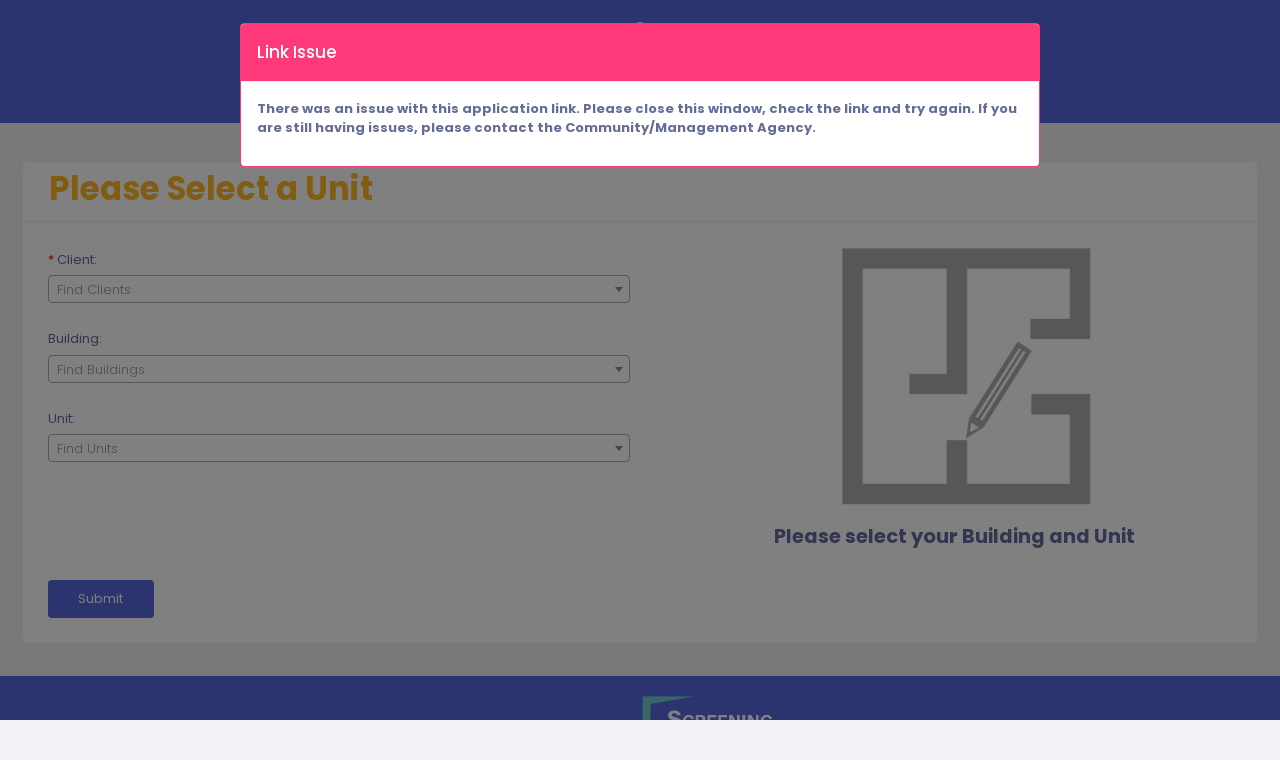

--- FILE ---
content_type: text/html; charset=utf-8
request_url: https://ares.betternoi.com/screening/application/create/?key=f2015ee0-76f6-4f26-b5fd-cc4fe56f78c8
body_size: 38240
content:


<!DOCTYPE html>
<html lang="en">
<!-- begin::Head -->

<head>
    <!--begin::Base Path (base relative path for assets of this page) -->
    <base href="../../">
    <!--end::Base Path -->
    <meta charset="utf-8" />
    <title>BetterNOI - Dashboard</title>
    <meta name="description" content="Latest updates and statistic charts">
    <!-- <meta name="viewport" content="width=device-width, initial-scale=1, shrink-to-fit=no"> -->
    <meta name="viewport" content="width=device-width, initial-scale=1.0, maximum-scale=1.0, user-scalable=no, shrink-to-fit=no" />
    <meta http-equiv="X-UA-Compatible" content="IE=edge" />
    <!--begin::Fonts -->
    <script src="https://ajax.googleapis.com/ajax/libs/webfont/1.6.16/webfont.js"></script>
    <script>
        WebFont.load({
            google: { "families": ["Poppins:300,400,500,600,700"] },
            active: function () {
                sessionStorage.fonts = true;
            }
        });
    </script>
    <link href="/static/assets/plugins/custom/datatables/datatables.bundle.css?3c18fab2" rel="stylesheet"
        type="text/css" />
    <link href="/static/assets/plugins/custom/fullcalendar/fullcalendar.bundle.css?3c18fab2" rel="stylesheet"
        type="text/css" />
    <link href="/static/assets/plugins/global/plugins.bundle.css?3c18fab2" rel="stylesheet" type="text/css" />
    <link href="/static/assets/css/style.bundle.css?3c18fab2" rel="stylesheet" type="text/css" />
    <link href="/static/assets/css/style.min.css?3c18fab2" rel="stylesheet" type="text/css" />
    <link href="/static/assets/css/skins/header/base/light.css?3c18fab2" rel="stylesheet" type="text/css" />
    <link href="/static/assets/css/skins/header/menu/light.css?3c18fab2" rel="stylesheet" type="text/css" />
    <link href="/static/assets/css/skins/brand/navy.css?3c18fab2" rel="stylesheet" type="text/css" />
    <link href="/static/assets/css/skins/aside/navy.css?3c18fab2" rel="stylesheet" type="text/css" />
    <link rel="shortcut icon" href="/static/assets/media/logos/favicon.ico" />
    <link rel="stylesheet" href="/static/assets/plugins/custom/jquery-ui/jquery-ui.bundle.css?3c18fab2" />
    <link href="/static/assets/plugins/custom/slick-carousel/slick-carousel.bundle.css?3c18fab2" rel="stylesheet"
        type="text/css" />

    
<style>
  form ul.radiolist li {
    list-style-type: none;
  }

  form ul.radiolist label {
    float: none;
    display: inline;
  }

  form ul.radiolist input[type="radio"] {
    margin: -2px 4px 0 0;
    padding: 0;
  }

  form ul.inline {
    margin-left: 0;
    padding: 0;
  }

  form ul.inline li {
    float: left;
    padding-right: 7px;
  }

  .nav-tabs.nav-tabs-line .nav-item {
    margin-right: 0px;
    margin-bottom: -1px;
  }

  .primary-color {
    background-color: #5578eb;
    color: #ffffff !important;
  }

  .fa-triangle {
    color: #5578eb;
    background-color: #5578eb;
  }

  .brdclr {
    border: 1px solid #5578eb;
    list-style-position: inside;
  }

  #instaTouchModal .form-control,
  #loginModal .form-control,
  #reset_password_onboarding_form .form-control,
  #applicationModalBody .form-control{
    border-radius: 4px !important;
  }

  #applicationModalBody .form-control::placeholder {
    color: transparent;
  }

  .onboarding-input-label  {
    position: absolute;
    top: 7.5px;
    display: block;
    color: rgba(77, 77, 77, 0.8);
    user-select: none;
    cursor: text;
    width: 100%;
    text-align: center;
  }

  #applicationModalBody .form-control:not(:placeholder-shown) ~ .onboarding-input-label {
    display: none;
  }

  .md-checkbox {
    width: 12px;
    height: 12px;
    margin-top: 5px;
    margin-left: 15px;
    margin-right: 10px
  }

  .rounded-top {
    border-top-left-radius: 1.50rem !important;
    border-top-right-radius: 1.50rem !important;
  }

  .nav-tabs .nav-item .nav-link.disabled {
    color: #505062 !important;
  }

  .unit_image {
    max-width: 200px;
  }

  .select2.select2-container {
    width: 100% !important;
  }

  /* RateSlider */
  .noUi-pips, .noUi-pips * {font-size: 1.8rem;}

  .row-col-separator-md {
      margin-right: 2rem;
      margin-left: 2rem;
  }
  .btn-link {
    color: #646c9a;
  }
  .btn-link:hover, .btn-link:focus {
    background-color: #646c9a !important;
    color: #ffffff;
  }

 
  [class*="text-primary"]{
    color: #ffffff !important;
  }
  [class*="text-secondary"]{
    color: #000000 !important;
  }


.card.app-section {margin-bottom: 25px}

@media (max-width: 768px) {
  .card.app-section {margin-bottom: 15px}
  #title-bar-section img {display:none}
  .mt-mobile {
    margin-top: 50px;
  }
}

#selectApplicationsModal .modal-footer {
  justify-content: space-between;
}
</style>

</head>
<!-- end::Head -->
<body
    class="kt-quick-panel--right kt-demo-panel--right kt-offcanvas-panel--right kt-header--fixed kt-header-mobile--fixed kt-subheader--enabled kt-subheader--transparent kt-page--loading">
    <!-- begin:: Root -->
    <div class="kt-grid kt-grid--hor kt-grid--root">
        <!-- begin:: Page -->
        <div class="kt-grid__item kt-grid__item--fluid kt-grid kt-grid--ver kt-page pt-0">
            <!-- begin:: Wrapper -->
            <div class="kt-grid__item kt-grid__item--fluid kt-grid kt-grid--hor kt-wrapper" id="kt_wrapper">
                <div class="kt-content  kt-grid__item kt-grid__item--fluid kt-grid kt-grid--hor pb-0" id="kt_content">
                    
                    

<div id="applicationLoader" class="w-100 h-100 d-flex justify-content-center align-items-center">
  <img  style="max-width: 300px; max-height: 400px;" src="/static/assets/media/logos/logo-betternoi-quick-loader.gif" alt="loading logo"/>
</div>

<div id="applicationModalBody" class="modal-body p-0" style="display: none;">
  <div class="col-12">
    <nav class="row  d-none ">
      <ul class="col-12 nav nav-tabs nav-pills border-0 me-5 mb-3 mb-md-0 fs-6 min-w-lg-200px"
        role="tablist">
        
        <li class="nav-item me-0 mb-md-2 text-center">
          <a id="app-tab-link-building-unit" href="#unit_tab" onclick="event.preventDefault();" class="nav-link nav-link-application disabled" data-toggle="tab" role="tab">
            Building Unit </br><i class="fa fa-check d-none text-success"></i>
          </a>
        </li>
        

        
        <li class="nav-item mb-md-2 text-center" id="applicantNavItem">
          <a id="app-tab-link-application" href="#applicant_tab" onclick="event.preventDefault();"
            class="nav-link nav-link-application disabled" data-toggle="tab" >Application Info </br><i class="fa fa-check d-none text-success"></i></a>
        </li>
        
        
        <li class="nav-item mb-md-2 text-center">
          <a id="app-tab-link-payment" href="#payments_tab" onclick="event.preventDefault();"
            class="nav-link nav-link-application disabled" data-toggle="tab" >Thank You </br><i class="fa fa-check d-none text-success"></i></a>
        </li>
        

      <!--  -->

        <li class="nav-item mb-md-2 text-center">
          <a id="app-tab-link-results" href="#results_tab" onclick="event.preventDefault();"
            class="nav-link nav-link-application disabled" data-toggle="tab" id="results_tab_btn" >Results </br><i class="fa fa-check d-none text-success"></i></a>
        </li>
      </ul>
    </nav>
  </div>

  <form method="post" id="applicant_form" onkeydown="return event.key != 'Enter';" enctype="multipart/form-data"
    class="form-horizontal" novalidate autocomplete="off">
    
    
      <input type="hidden" name="app_type" id="id_app_type">
    
      <input type="hidden" name="type" class="form-control form-control-sm col-12" autocomplete="off" id="id_type">
    
      <input type="hidden" name="onboarding" value="False" id="id_onboarding">
    
      <input type="hidden" name="unit_rate" id="id_unit_rate">
    
      <input type="hidden" name="process_payment" value="False" id="id_process_payment">
    
      <input type="hidden" name="process_applicants" value="False" id="id_process_applicants">
    
      <input type="hidden" name="process_income" value="False" id="id_process_income">
    
      <input type="hidden" name="process_bank" value="False" id="id_process_bank">
    
    <div class="tab-content">
      <div class="tab-pane fade" id="unit_tab"
        role="tabpanel">
        
        

<!-- Top Title Section -->
<div class="form-group">
  <div class="col-12 pb-4 bg-primary text-white text-center">
    <br />
    <h1 class="clear-margins all-caps">
      <i class="fa fa-street-view"></i><br />
      <large>Rental Unit</large>
    </h1>
    <span class="d-none">Read carefully and make sure the information is correct.</span>
  </div>
</div>

<div class="container-fluid">
  <div class="col-md-12 p-md-3">
    <div class="kt-portlet mb-4">
      <div class="kt-portlet__head">
        <h1 id="building_unit_title" class="text-warning font-weight-bold pl-4">Please Select a Unit</h1>
      </div>
      <div class="kt-portlet__body">

        <div class="row">
          <div class="col-md-6">
            
            <div class="form-group mt-1">
              <label for="id_client"><span style="color: red">*</span> Client:</label>
              <select name="client" lang="None" data-minimum-input-length="0" data-theme="default" data-allow-clear="false" data-ajax--url="/api/v1/client/ro/?format=s2&amp;is_active=true" data-ajax--cache="true" data-ajax--type="GET" class="form-control form-control-sm col-12 required django-select2 django-select2-heavy" data-placeholder="Find Clients" data-ajax--delay="1000" required id="id_client" data-field_id="Ijc4YjQ5NjcwLWViNmMtNGZmMy05OTFiLTdiOThlOGFkNzUxMiI:1vmIfo:2z_R0Urkn-zD3nWVyt59uSMu-30">
  <option value="" selected>---------</option>

</select>
              
            </div>

            <div class="form-group">
              <label for="id_client_building">Building:</label>
              <select name="client_building" lang="None" data-minimum-input-length="0" data-theme="default" data-allow-clear="true" data-placeholder="Find Buildings" data-ajax--url="/api/pub/v1/client/building/?format=s2" data-ajax--cache="true" data-ajax--type="GET" class="form-control form-control-sm col-12 django-select2 django-select2-heavy" id="id_client_building" data-field_id="IjdmNGRkMGRjLWQzODAtNGE2Zi1hZTFiLTNkM2YwMGMwYWQ1NSI:1vmIfo:21lQw88z88hgbzK4T8p4AOrme1E">
  <option value="" selected></option>

  <option value="">---------</option>

</select>
              
            </div>

            <div class="form-group">
              <label for="id_client_building_unit">Unit:</label>
              <select name="client_building_unit" lang="None" data-minimum-input-length="0" data-theme="default" data-allow-clear="true" data-placeholder="Find Units" data-ajax--url="/api/pub/v1/client/building/unit/?format=s2&amp;is_available=1" data-ajax--cache="true" data-ajax--type="GET" class="form-control form-control-sm col-12 django-select2 django-select2-heavy" id="id_client_building_unit" data-field_id="ImM0ODUyNzE4LTQ0OWUtNDA1OC1hYzc1LWYyZjljNmM0YzYxZCI:1vmIfo:Uu9sP8ZPq5wdyHF49yN3OiqaNok">
  <option value="" selected></option>

  <option value="">---------</option>

</select>
            </div>
          </div>

          <div class="col-md-6">
            <div class="row">
              <div class="form-group form-group-sm col-sm-7 offset-md-3 offset-md-2 text-center">
                
                <img class="unit_image" src="/static/assets/media/backgrounds/floor-plan-neutral.png"
                  width="100%" style="max-width: 250px;" alt="Default floor plan"/>
                
              </div>
              <div class="form-group form-group-sm col-sm-12 mt-3 ml-3 text-center">
                <h4 class="unit_name font-weight-bold"> Please select your Building and
                  Unit
                  </h4>
                <div class="unit_line_2"></div><BR>
                <div class="unit_line_3">
                  
                </div>
              </div>
            </div>
          </div>

        </div>

        <div class="row">
          <div class="col-12 rental_unit_actions">
              <a href="#applicant_tab" onclick="return false;" id="submitApplicationBuildingUnit" class="btn btn-wide btn-md btn-primary ">Submit</a>
              <a href="#" onclick="return false;" id="noUnitsAvailableBtn" class="btn btn-wide btn-md btn-primary  d-none ">No Units Available</a>
          </div>
        </div>
      </div>
    </div>
  </div>
</div>

        
      </div>

      <div class="tab-pane fade" id="rate_tab"
        role="tabpanel">
        
        

<!-- Top Title Section -->
<div class="form-group">

  <div class="col-12 pb-4 bg-primary text-white text-center">
    <br />
    <h1 class="clear-margins all-caps">
      <i class="fa fa-handshake"></i><br />
      <large>Unit Rates</large>
    </h1>
    <span class="d-none">Read carefully and make sure the information is correct.</span>
  </div>
</div>

<div class="container-fluid">
  <div class="col-md-12 p-md-3">
    <div class="kt-portlet">
      <div class="kt-portlet__head"><h1 id="building_unit_rate_title" class="kt-font-warning">Please Select a Rate</h1></div>
      <div class="kt-portlet__body">        
        <div class="col-md-12" id="leaseRateSection">
          <div class="form-group row mb-6">
            <div class="col-lg-12 col-md-12 col-sm-12 pt-1 pl-3 pr-3">

              <div class="row align-items-center">

                <div class="col-12 cursor-pointer">
                  <div id="kt_nouislider_5"></div>
                </div>
                <div class="kt-separator kt-separator--height-lg"></div>
              </div>
              <div class="row pt-5 mt-mobile">
                <div class="col text-center">
                  <h4 class="font-size-h6 d-block d-block font-weight-bold text-dark-50 pb-2 pt-3">
                    Current rate
                  </h4>
                  <div class="d-flex justify-content-center pb-3">
                    <h2 class="font-weight-bolder text-dark-75 align-self-center"><span
                        id="currentUnitRate_month"></span><span class="text-muted font-size-lg align-self-end ml-2"
                        style="font-size: 13px;">
                        month x</span></h2>
                    <span class="text-muted font-size-h3 align-self-start mr-2 ml-2">$</span>
                    <span class="font-weight-bolder display-4 text-dark-75 align-self-center"
                      id="currentUnitRate"></span>
                    <span class="text-muted font-size-lg align-self-end ml-2">/
                      month</span>
                  </div>
                  <input type="hidden" class="form-control" id="kt_nouislider_5_input" />
                </div>

                <div class="col">
                  <div class="border-left-0 border-left-xl">
                    <div class="py-20 px-3 px-lg-20">
                      <!--begin::Content-->
                      <div class="d-flex flex-column flex-center text-center pt-3">
                        <h4 class="font-size-h6 d-block d-block font-weight-bold text-dark-50 pb-2">
                          Best Value!</h4>
                        <div class="d-flex justify-content-center pb-4">
                          <span class="text-muted font-size-h3 align-self-start mr-2">$</span>
                          <span class="font-weight-bolder display-4 text-dark-75 align-self-center"
                            id="featuredUnitRate"></span>
                          <span class="text-muted font-size-lg align-self-end ml-2">/
                            month</span>
                        </div>
                        <a href="#" id="setFeaturedRate" onclick="return false;"
                          class="btn btn-md btn-wide mx-auto btn-outline-brand text-uppercase font-weight-bolder px-16">Select</a>
                      </div>
                      <!--end::Content-->
                    </div>
                  </div>
                </div>

              </div>
            </div>
          </div>
        </div>

        <div class="row">
          <div class="col-12">
            <button onclick="return false;" id="submitApplicationUnitRate"
              class="btn btn-wide btn-md btn-primary">Confirm Rate</button>
          </div>
        </div>

      </div>

    </div>
  </div>
</div>
        
      </div>

      <div class="tab-pane fade" id="hud_tab"
        role="tabpanel">
        
        

<div class="form-group">
  <div class="col-12 pt-4 pb-4 bg-primary text-white text-center">

    <h1 class="clear-margins all-caps"><i class="fa fa-book"></i><br>
      <large>Screening Policies</large>
    </h1>

		
		<span>Please read carefully the information below</span>
		
  </div>
</div>



<!-- <div class="container-fluid">
  <div class="col-12 p-md-3">
    <h1>Registered Users</h1>
    <div class="col-md-12 border-bottom pb-4">
      <p>Already submitted an application? Sign in now.</p>
      <a href="#" class="btn btn-label btn-label-brand btn-upper btn-font-sm btn-bold" data-toggle="modal"
        data-target="#loginModal">Sign In</a>

        <div class="mt-3"><small ><a href="/set_password" target="_blank">Forgot Password?</a></small><br></div>
 
    </div>
  </div>
</div> -->



<div class="container-fluid">
  <div class="col-md-12 p-md-3">
    <div class="kt-portlet">
      <div class="kt-portlet__body">
        
      </div>
    </div>

    <div class="kt_portlet">
      <div class="kt_portlet__body bg-transparent">

        <div class="card app-section">
          <div class="card-header">
            <h4 class="text-warning font-weight-bold">Customer Acknowledgement:</h4>
            <small class="pull-left"><span style="color: red">*</span> <i>Required Fields</i></small>
          </div>
          <div class="card-body">
            <div class="form-group col-sm-12 mb-0">
              <div class="input-group input-group-sm">
                <label for="id_is_hud_compliant" class="mr-2">
                  <input type="checkbox" name="is_hud_compliant" placeholder="HUD screening acknowledgement " class="md-checkbox required" required id="id_is_hud_compliant">
                  <span style='color:red'>*</span> I acknowledge I have read and understand the screening policies and procedures.
                </label>
                <a role="button" data-toggle="collapse" href="#screening-acknowledgement" aria-expanded="false"
                  aria-controls="screening-acknowledgement"><em>Read Terms</em>&nbsp; <i class="fa fa-angle-right"></i></a>
                <div class="collapse show col-12" id="screening-acknowledgement">
                  <p>I have personally filled in and/or reviewed all information within this online application. A
                    complete investigation may include any or all of the following: credit report, criminal record,
                    rental history references and personal interviews with above references. I acknowledge that SRI
                    provides reports to apartments and does not participate in the approval or denial process. I
                    acknowledge that SRI monitors criminal activity and reports it promptly to the community.</p>
                </div>
              </div>
            </div>
          </div>
        </div>
        
        <div class="card app-section">
          <div class="card-header">
            <h4 class="text-warning font-weight-bold">Customer Preferred Method of Communication:</h4>
          </div>
          <div class="card-body">
            <div class="form-group col-sm-12 mb-0">
              <div class="input-group input-group-sm mb-3">
                
                <label for="id_is_email_communication">
                  <input type="checkbox" name="is_email_communication" class="md-checkbox" id="id_is_email_communication">
                  Email communication
                </label>
                <a role="button" style="padding-top: 5px; margin-left: 15px;" data-toggle="collapse"
                  href="#email-preferred-communication" aria-expanded="false"
                  aria-controls="email-preferred-communication" aria-label="Email communication"><i class="fa fa-angle-right"></i></a>
                <div class="collapse col-2" id="email-preferred-communication">
                  <input type="email" name="preferred_email" placeholder="Preferred Email" class="form-control form-control-sm bg-light text-center" aria-label="Preferred Email" maxlength="255" id="id_preferred_email">
                </div>
              </div>
              <div class="input-group input-group-sm mb-3">
                <label for="id_is_phone_communication">
                  <input type="checkbox" name="is_phone_communication" class="md-checkbox" id="id_is_phone_communication">
                  Phone communication
                </label>
                <a role="button" style="padding-top: 5px; margin-left: 15px;" data-toggle="collapse"
                  href="#phone-preferred-communication" aria-expanded="false"
                  aria-controls="phone-preferred-communication" aria-label="Phone Communication"><i class="fa fa-angle-right"></i></a>
                <div class="collapse col-2" id="phone-preferred-communication">
                  <input type="text" name="preferred_phone" placeholder="Preferred Phone" class="form-control form-control-sm bg-light text-center mask-phone" aria-label="Preferred Phone" maxlength="255" id="id_preferred_phone">
                </div>
              </div>
              <div class="input-group input-group-sm mb-3">
                <label for="id_is_text_communication">
                  <input type="checkbox" name="is_text_communication" class="md-checkbox" id="id_is_text_communication">
                  Text communication
                </label>
                <a role="button" style="padding-top: 5px; margin-left: 15px;" data-toggle="collapse"
                  href="#text-preferred-communication" aria-expanded="false" aria-controls="text-preferred-communication" aria-label="Text Communication"><i
                    class="fa fa-angle-right"></i></a>
                <div class="collapse col-2" id="text-preferred-communication">
                  <input type="text" name="preferred_text" placeholder="Preferred Text" class="form-control form-control-sm bg-light text-center mask-phone" aria-label="Preferred Text" maxlength="255" id="id_preferred_text">
                </div>
              </div>
            </div>
          </div>
        </div>

      </div>
    </div>

    <button class="btn btn-wide btn-md btn-primary mb-4" id="confirmHudBtn">Confirm and Continue</button>

  </div>
</div>

<script type="text/javascript">

  let email_comm_input = document.querySelector("#id_is_email_communication");

  if (email_comm_input) {
    email_comm_input.addEventListener("change", (e) => {
      e.stopPropagation();

      email_comm_sec = document.querySelector("#email-preferred-communication")
      if (email_comm_sec) {

        if (email_comm_input.checked) {
          $(email_comm_sec).collapse('show');
        } else {
          $(email_comm_sec).collapse('hide');
        }
      }
    })
  }

  let phone_comm_input = document.querySelector("#id_is_phone_communication");

  if (phone_comm_input) {
    phone_comm_input.addEventListener("change", (e) => {
      e.stopPropagation();

      phone_comm_sec = document.querySelector("#phone-preferred-communication")
      if (phone_comm_sec) {

        if (phone_comm_input.checked) {
          $(phone_comm_sec).collapse('show');
        } else {
          $(phone_comm_sec).collapse('hide');
        }
      }
    })
  }

  let text_comm_input = document.querySelector("#id_is_text_communication");

  if (text_comm_input) {
    text_comm_input.addEventListener("change", (e) => {
      e.stopPropagation();

      text_comm_sec = document.querySelector("#text-preferred-communication")
      if (text_comm_sec) {

        if (text_comm_input.checked) {
          $(text_comm_sec).collapse('show');
        } else {
          $(text_comm_sec).collapse('hide');
        }
      }
    })
  }

</script>
        
      </div>

      <div class="tab-pane fade" id="applicant_tab"
        role="tabpanel">
        
        

<style>
  #applicant_form .form-control::placeholder {
    text-align: center
  }

  #applicant_form .input-group .bootstrap-select.form-control .dropdown-toggle {
    background: transparent;
    border: none
  }

  #applicant_form .explaination {
    text-align: left;
  }

  #applicant_form .explaination::placeholder {
    padding-top: 6em;
  }

  #applicant_form #CoApplicantNumber {
    max-width: 40px;
    min-width: 40px;
    height: inherit;
  }

  ul.is-invalid {
    border: 1px solid #fd397a;
    border-top: none;
    border-right: none;
    border-left: none;
  }

  .toast-bottom-full-width-form-invalid {
    top: 12px;
    right: 0px;
  }

  .toast-bottom-full-width-form-invalid .toast-error {
    width: 400px !important;
    max-width: 400px;
    max-height: 700px;
    overflow-y: auto;

  }
  .application-questions-section { display: none;}
</style>

<!-- Top Title Section -->
<div class="form-group">
  <div id="title-bar-section" class="col-12 pt-4 pb-4 bg-primary text-primary text-center position-relative">
    
    <h1 class="clear-margins all-caps"><i class="fa fa-lock"></i><br>
      <large>Secure Information</large>
    </h1>
    
    <span>Please fill in the information requested below</span>
    
  </div>
</div>

<div class="container-fluid">
  
  <!-- Login Section -->
  <div class="row p-2">
    <div class="col-md-12 text-left pr-3 pl-3">
      <div class="row">
        <div class="col-md-7 mb-5">
          <div class="mt-3 mb-5">
            <h1 class="mb-2 pb-2 border-bottom text-warning font-weight-bold ">Approval in Minutes</h1>
            <h4>Receive preliminary approval for your apartment in minutes!</h4>
            <p>Request a copy of your credit report once your application is submitted.</p>
          </div>
          <h4 class="mt-2 mb-4 pb-2 border-bottom cost-section">Cost of Background and Credit Check</h4>
          <div class="row cost-section">
            <div class="col-7">
              Primary Application:
            </div>
            <div class=" col-5">
              <span style="font-size:18px; font-weight: 600;"
                class="border-0 bg-transparent p-0 text-warning font-weight-bold  applicant_cost"></span
                style="font-size:18px; font-weight: 600;">
            </div>
          </div>
          <div class="row d-none info_coapplicant_row cost-section">
            <div class="col-7">
              Co-Applicants:
            </div>
            <div class=" col-5">
              <span style="font-size:18px; font-weight: 600;"
                class="border-0 bg-transparent p-0 text-warning font-weight-bold  coapplicant_cost"></span>
            </div>
          </div>
          <div class="row d-none info_security_deposit_fee_row cost-section">
            <div class="col-7 security_deposit_fee_label">
              Security Deposit:
            </div>
            <div class=" col-5">
              <span style="font-size:18px; font-weight: 600;"
                class="border-0 bg-transparent p-0 text-warning font-weight-bold  security_deposit_fee_cost"></span>
            </div>
          </div>
          <div class="row d-none info_admin_fee_row cost-section">
            <div class="col-7 admin_fee_label">
              Administration Fee:
            </div>
            <div class=" col-5">
              <span style="font-size:18px; font-weight: 600;"
                class="border-0 bg-transparent p-0 text-warning font-weight-bold  admin_fee_cost"></span>
            </div>
          </div>
          <div class="row d-none info_non_refundable_hold_fee_row cost-section">
            <div class="col-7 non_refundable_hold_fee_label">
              Hold / Reservation Fee:
            </div>
            <div class=" col-5">
              <span style="font-size:18px; font-weight: 600;"
                class="border-0 bg-transparent p-0 text-warning font-weight-bold  non_refundable_hold_fee_cost"></span>
            </div>
          </div>
          <div class="row cost-section">
            <div class="col-7">
              Processing Cost:
            </div>
            <div class="col-5">
              <strong id="feeamount"><span class="processing_fees"></span>% of credit card transaction ($<span class="processing_fees"></span> min)</strong>
            </div>
            <div class="col-12"><small>(Application and Processing Costs are Non-Refundable)</small></div>
          </div>
        </div>
        
        <div class="row-col-separator-md border-left"></div>
        <div class="col-md-4">
          <!-- Login Section -->
          <h1>Registered Users</h1>
          <div class="pb-4">
            <p>Already submitted an application? Sign in now.</p>
            <a href="#" class="btn btn-label btn-label-brand btn-upper btn-font-sm btn-bold" data-toggle="modal"
              data-target="#loginModal">Sign In</a>
              <div class="mt-3"><small ><a  href="#" data-toggle="modal" data-target="#reset_password_onboarding_form" style="color:#646c9a">Forgot Password?</a></small><br></div>
          </div>
        </div>
        
      </div>

    </div>
  </div>
  

</div>

<div class="container-fluid">
  <div class="col-12 p-2">
    <h3 class="border-bottom text-warning font-weight-bold  pb-2">Rental Application</h3>
  </div>
</div>

<!-- Application Section -->
<div id="applicantTab">
  <div class="container-fluid">
    <div class="">
      <!-- <form id="account_form"   class="form-horizontal" role="form"> -->

      <button type="button" class="btn btn-link btn-sm px-2" id="plus"><i class="fas fa-plus-circle"></i> Add Applicant</button>

      <button type="button" class="btn btn-link btn-sm px-2" id="minus"><i class="fas fa-minus-circle"></i>  Remove Applicant</button>

      <ul class="nav nav-pills p-2 mb-3" id="app_pages">
        <li class="nav-item " id="primary_li">
          <a href="#nav_applicant_1" id="primary_a" data-applicant_index="0"
            data-instatouch_id="" data-identity_id=""
            data-instatouch_token="" class="brdclr active_applicant nav-link active" data-toggle="tab" role="tab"
            aria-selected="true">Primary
            Applicant</a>
        </li>

        
        
        

      </ul>

      <input type="hidden" name="csrfmiddlewaretoken" value="Va3d5VGJVZa35dRtB8kn3OJCTgDr1wEJy0sRbvb12oeYN4yVOS9EP66GwSOUH6Vl">
      <div id="application_tabs" class="tab-content p-2">
        <input type='hidden' id='save' name='save' value='save'>
        <input type="hidden" name="applicant_set-TOTAL_FORMS" value="1" id="id_applicant_set-TOTAL_FORMS"><input type="hidden" name="applicant_set-INITIAL_FORMS" value="0" id="id_applicant_set-INITIAL_FORMS"><input type="hidden" name="applicant_set-MIN_NUM_FORMS" value="1" id="id_applicant_set-MIN_NUM_FORMS"><input type="hidden" name="applicant_set-MAX_NUM_FORMS" value="5" id="id_applicant_set-MAX_NUM_FORMS">
          
            
              <input type="hidden" name="applicant_set-0-is_cosigner" value="False" placeholder="Cosigner" class="form-control form-control-sm col-12 bg-light text-center md-checkbox" id="id_applicant_set-0-is_cosigner">
            
              <input type="hidden" name="applicant_set-0-instatouch" id="id_applicant_set-0-instatouch">
            
              <input type="hidden" name="applicant_set-0-matomo_site_id" id="id_applicant_set-0-matomo_site_id">
            
              <input type="hidden" name="applicant_set-0-matomo_visitor_id" id="id_applicant_set-0-matomo_visitor_id">
            
              <input type="hidden" name="applicant_set-0-truv_identifier" placeholder="Citadel Employment Verification*" id="id_applicant_set-0-truv_identifier">
            
              <input type="hidden" name="applicant_set-0-truv_decline" value="0" id="id_applicant_set-0-truv_decline">
            
              <input type="hidden" name="applicant_set-0-truv_bank_identifier" placeholder="Citadel Bank Verification*" id="id_applicant_set-0-truv_bank_identifier">
            
              <input type="hidden" name="applicant_set-0-truv_bank_decline" id="id_applicant_set-0-truv_bank_decline">
            
              <input type="hidden" name="applicant_set-0-ip_address" id="id_applicant_set-0-ip_address">
            
              <input type="hidden" name="applicant_set-0-id" placeholder="id" class="form-control form-control-sm col-12 bg-light text-center " id="id_applicant_set-0-id">
            
              <input type="hidden" name="applicant_set-0-application" id="id_applicant_set-0-application">
            
            
              <div id="nav_applicant_1" class="tab-pane fade in active show" role="tabpanel" aria-labelledby="primary_a">
            
              <!-- <hr /> -->
              <div class="card app-section">
                <div class="card-header">
                  <div class="row ">
                    <div class="col-12">
                      <h4 class="text-warning font-weight-bold  ">Primary Applicant</h4>
                      <small class="pull-left"><span style="color:#AD0000">*</span> <i>Required Fields</i></small>
                    </div>
                  </div>
                </div>
                <div class="card-body">
                  <div class="row">
                    <div class="form-group col-sm-4">
                      <div class="input-group input-group-sm">
                        
                        <input type="text" name="applicant_set-0-first_name" max_length="30" placeholder="First Name" class="form-control form-control-sm col-12 bg-light text-center required" maxlength="30" id="id_applicant_set-0-first_name">
                        <label class="onboarding-input-label" for="id_applicant_set-0-first_name"><span style='color:#AD0000'>*</span> First Name</label>
                      </div>
                    </div>
                    <div class="form-group col-sm-4">
                      <div class="input-group input-group-sm">
                        
                        <input type="text" name="applicant_set-0-middle" max_length="30" placeholder="Middle Name" class="form-control form-control-sm col-12 bg-light text-center" maxlength="30" id="id_applicant_set-0-middle">
                        <label class="onboarding-input-label" for="id_applicant_set-0-middle">Middle Name</label>
                      </div>
                    </div>
                    <div class="form-group col-sm-4">
                      <div class="input-group input-group-sm">
                        
                        <input type="text" name="applicant_set-0-last_name" max_length="30" placeholder="Last Name" class="form-control form-control-sm col-12 bg-light text-center required" maxlength="30" id="id_applicant_set-0-last_name">
                        <label class="onboarding-input-label" for="id_applicant_set-0-last_name"><span style='color:#AD0000'>*</span> Last Name</label>
                      </div>
                    </div>
                  </div>

                  <div class="row">
                    <div class="form-group col-sm-6 col-md-6 col-lg-3 ">
                      <div class="input-group input-group-sm">
                        
                        <input type="text" name="applicant_set-0-date_of_birth" placeholder="Date of Birth" class=" datepicker form-control form-control-sm col-12 bg-light text-center required" id="id_applicant_set-0-date_of_birth"><input type="hidden" name="initial-applicant_set-0-date_of_birth" id="initial-applicant_set-0-id_applicant_set-0-date_of_birth">
                        <label class="onboarding-input-label" for="id_applicant_set-0-date_of_birth"><span style='color:#AD0000'>*</span> Date of Birth</label>
                      </div>
                      <small class="pull-right">Birth Date (mm/dd/year)</small>
                    </div>

                    <div class="form-group col-sm-6 col-md-6 col-lg-3">
                      <div class="input-group input-group-sm">
                        
                        <input type="text" name="applicant_set-0-ssn" placeholder="Social Security Number" class="mask-ssn form-control form-control-sm col-12 bg-light text-center required" maxlength="12" id="id_applicant_set-0-ssn">
                        <label class="onboarding-input-label" for="id_applicant_set-0-ssn"><span style='color:#AD0000'>*</span> Social Security Number</label>
                      </div>
                      <div class="d-flex flex-row justify-content-end">
                        <div class="">
                          <input type="checkbox" name="applicant_set-0-has_ssn" placeholder="First Name" class="form-control form-control-sm col-12 bg-light text-center md-checkbox" id="id_applicant_set-0-has_ssn">
                          
                        </div>
                        <div class="">
                          <label for="id_applicant_set-0-has_ssn"><small>if you do not have a SSN</small></label>
                        </div>
                      </div>
                    </div>

                    <div class="form-group col-sm-6 col-md-6 col-lg-3">
                      <div class="input-group input-group-sm">
                        
                        <input type="text" name="applicant_set-0-phone" placeholder="Phone" class="mask-phone form-control form-control-sm col-12 bg-light text-center required" maxlength="40" id="id_applicant_set-0-phone">
                        <label class="onboarding-input-label" for="id_applicant_set-0-phone"><span style='color:#AD0000'>*</span> Phone Number</label>
                      </div>

                      <div class="pull-right">
                        <small class="d-inline">Allow SMS? <a href="#" data-toggle="modal" data-target="#smstermmodal">Terms &
                            Conditions.</a></small>
                        <ul class="d-inline list-inline" id="id_applicant_set-0-allow_sms"
                          placeholder="Allow_sms?">
                          
                          <li class="list-inline-item">
                            <label for="id_applicant_set-0-allow_sms_0"
                              style="font-size: 12px;">
                              <input type="radio" placeholder="Allow SMS" style="height: 10px"
                                name="applicant_set-0-allow_sms" value="True"
                                id="id_applicant_set-0-allow_sms_0">
                              Yes
                            </label>
                          </li>
                          
                          <li class="list-inline-item">
                            <label for="id_applicant_set-0-allow_sms_1"
                              style="font-size: 12px;">
                              <input type="radio" placeholder="Allow SMS" style="height: 10px"
                                name="applicant_set-0-allow_sms" value="False"
                                id="id_applicant_set-0-allow_sms_1">
                              No
                            </label>
                          </li>
                          
                        </ul>
                      </div>

                    </div>

                    <div class="form-group col-sm-6 col-md-6 col-lg-3">
                      <div class="input-group input-group-sm">
                        
                        <input type="text" name="applicant_set-0-move_in_date" placeholder="Move In Date" class="datepicker form-control form-control-sm col-12 bg-light text-center required" id="id_applicant_set-0-move_in_date"><input type="hidden" name="initial-applicant_set-0-move_in_date" id="initial-applicant_set-0-id_applicant_set-0-move_in_date">
                        <label class="onboarding-input-label" for="id_applicant_set-0-move_in_date"><span style='color:#AD0000'>*</span> Move in date</label>
                      </div>
                      <small class="pull-right">Move in Date (mm/dd/year)</small>
                    </div>
                  </div>

                  <div class="row">
                    <div class="form-group col-sm-6 col-md-6 col-lg-3">
                      <div class="input-group input-group-sm">
                        
                        <input type="email" name="applicant_set-0-email" autocomplete="off" placeholder="Email" class="mask-email form-control form-control-sm col-12 bg-light text-center required" maxlength="255" id="id_applicant_set-0-email">
                        <label class="onboarding-input-label" for="id_applicant_set-0-email"><span style='color:#AD0000'>*</span> Email</label>
                      </div>
                      <input type="hidden" id="username" name="username" value="">
                    </div>

                    <div class="form-group col-sm-6 col-md-6 col-lg-3">
                      <div class="input-group input-group-sm">
                        
                        <input type="text" name="applicant_set-0-email2" maxlength="100" placeholder="Confirm Email" class="form-control form-control-sm col-12 bg-light text-center required" id="id_applicant_set-0-email2">
                        <label class="onboarding-input-label" for="id_applicant_set-0-email2"><span style='color:#AD0000'>*</span> Confirm Email</label>
                      </div>
                    </div>

                    <div class="form-group col-sm-6 col-md-6 col-lg-3">
                      <div class="input-group input-group-sm">
                        
                        <input type="password" name="applicant_set-0-password" placeholder="Password" class="form-control form-control-sm col-12 bg-light text-center required" maxlength="255" id="id_applicant_set-0-password">
                        <label class="onboarding-input-label" for="id_applicant_set-0-password"><span style='color:#AD0000'>*</span> Password</label>
                      </div>
                      <span id="pass-strength"></span>
                    </div>

                    <div class="form-group col-sm-6 col-md-6 col-lg-3">
                      <div class="input-group input-group-sm">
                        
                        <input type="password" name="applicant_set-0-password2" maxlength="32" placeholder="Confirm Password" class="form-control form-control-sm col-12 bg-light text-center required" id="id_applicant_set-0-password2">
                        <label class="onboarding-input-label" for="id_applicant_set-0-password2"><span style='color:#AD0000'>*</span> Confirm Password</label>
                      </div>
                    </div>
                  </div>
                </div>

              </div>
              <!--  -->
              <div class="row some_data">
                <div class=" col-md-6 pr-lg-3 ">
                  <div class="card app-section">
                    <div class="card-header"><h4 class="text-warning font-weight-bold  ">Current Residence</h4><small class="pull-left"><span style="color: #AD0000">*</span> <i>Required Fields</i></small></div>
                    <div class="card-body">
                      <div class="row">
                        <div class="form-group col-md-12">
                          <div class="input-group input-group-sm">
                            
                            <input type="text" name="applicant_set-0-address_street_1" max_length="150" placeholder="Address" class="form-control form-control-sm col-12 bg-light text-center required" maxlength="150" id="id_applicant_set-0-address_street_1">
                            <label class="onboarding-input-label" for="id_applicant_set-0-address_street_1"><span style='color:#AD0000'>*</span> Address</label>
                          </div>
                        </div>

                        <div class="form-group col-6 col-lg-3 pl-3 pr-1 pl-lg-2 pr-lg-2">
                          <div class="input-group input-group-sm">
                            
                            <input type="text" name="applicant_set-0-apartment_unit" placeholder="Apt/Unit" class="form-control form-control-sm col-12 bg-light text-center" maxlength="255" id="id_applicant_set-0-apartment_unit">
                            <label class="onboarding-input-label" for="id_applicant_set-0-apartment_unit">Apartment / Unit</label>
                          </div>
                        </div>

                        <div class="form-group col-6 col-lg-3 pr-3 pl-1 pl-lg-2 pr-lg-2">
                          <div class="input-group input-group-sm">
                            
                            <input type="text" name="applicant_set-0-city" placeholder="City" class="form-control form-control-sm col-12 bg-light text-center required" maxlength="255" id="id_applicant_set-0-city">
                            <label class="onboarding-input-label" for="id_applicant_set-0-city"><span style='color:#AD0000'>*</span> City</label>
                          </div>
                        </div>

                        <div class="form-group col-6 col-lg-3 pr-1 pl-3 pl-lg-2 pr-lg-2">
                          <div class="input-group input-group-sm">
                            
                            <select name="applicant_set-0-region" placeholder="State" class="form-control form-control-sm col-12 bg-light text-center required" aria-label="State" id="id_applicant_set-0-region">
  <option value="" selected>---------</option>

  <option value="AB">Alberta</option>

  <option value="AE"></option>

  <option value="AK">Alaska</option>

  <option value="AL">Alabama</option>

  <option value="AP">APO</option>

  <option value="AR">Arkansas</option>

  <option value="AS">American Samoa</option>

  <option value="AZ">Arizona</option>

  <option value="BC">British Columbia</option>

  <option value="CA">California</option>

  <option value="CO">Colorado</option>

  <option value="CT">Connecticut</option>

  <option value="DC">District of Columbia</option>

  <option value="DE">Delaware</option>

  <option value="FL">Florida</option>

  <option value="GA">Georgia</option>

  <option value="GU">Guam</option>

  <option value="HI">Hawaii</option>

  <option value="IA">Iowa</option>

  <option value="ID">Idaho</option>

  <option value="IL">Illinois</option>

  <option value="IN">Indiana</option>

  <option value="KS">Kansas</option>

  <option value="KY">Kentucky</option>

  <option value="LA">Louisiana</option>

  <option value="MA">Massachusetts</option>

  <option value="MB">Manitoba</option>

  <option value="MD">Maryland</option>

  <option value="ME">Maine</option>

  <option value="MI">Michigan</option>

  <option value="MN">Minnesota</option>

  <option value="MO">Missouri</option>

  <option value="MP">Northern Mariana Islands</option>

  <option value="MS">Mississippi</option>

  <option value="MT">Montana</option>

  <option value="NB">New Brunswick</option>

  <option value="NC">North Carolina</option>

  <option value="ND">North Dakota</option>

  <option value="NE">Nebraska</option>

  <option value="NH">New Hampshire</option>

  <option value="NJ">New Jersey</option>

  <option value="NL">Newfoundland and Labrador</option>

  <option value="NM">New Mexico</option>

  <option value="NS">Nova Scotia</option>

  <option value="NT">Northwest Territories</option>

  <option value="NU">Nunavut</option>

  <option value="NV">Nevada</option>

  <option value="NY">New York</option>

  <option value="OH">Ohio</option>

  <option value="OK">Oklahoma</option>

  <option value="ON">Ontario</option>

  <option value="OR">Oregon</option>

  <option value="PA">Pennsylvania</option>

  <option value="PE">Prince Edward Island</option>

  <option value="PR">Puerto Rico</option>

  <option value="QC">Quebec</option>

  <option value="RI">Rhode Island</option>

  <option value="SC">South Carolina</option>

  <option value="SD">South Dakota</option>

  <option value="SK">Saskatchewan</option>

  <option value="TN">Tennessee</option>

  <option value="TX">Texas</option>

  <option value="UT">Utah</option>

  <option value="VA">Virginia</option>

  <option value="VI">Virgin Islands</option>

  <option value="VT">Vermont</option>

  <option value="WA">Washington</option>

  <option value="WI">Wisconsin</option>

  <option value="WV">West Virginia</option>

  <option value="WY">Wyoming</option>

  <option value="YT">Yukon</option>

</select>
                          </div>
                        </div>

                        <div class="form-group col-6 col-lg-3 pr-3 pl-1 pl-lg-2 pr-lg-2">
                          <div class="input-group input-group-sm">
                            
                            <input type="number" name="applicant_set-0-postal_code" placeholder="Postal Code" class="form-control form-control-sm col-12 bg-light text-center required" maxlength="20" id="id_applicant_set-0-postal_code">
                            <label class="onboarding-input-label" for="id_applicant_set-0-postal_code"><span style='color:#AD0000'>*</span> Zip/Postal Code</label>
                          </div>
                        </div>

                        <div class="form-group col-6 pl-3 pr-1 pl-lg-2 pr-lg-2">
                          <div class="input-group input-group-sm">
                            
                            <input type="text" name="applicant_set-0-landlord_phone" placeholder="Landlord Phone" class="mask-phone form-control form-control-sm col-12 bg-light text-center" maxlength="40" id="id_applicant_set-0-landlord_phone">
                            <label class="onboarding-input-label" for="id_applicant_set-0-landlord_phone">Landlord Phone Number</label>
                          </div>
                        </div>

                        <div class="form-group col-6 pr-3 pl-1 pl-lg-2 pr-lg-2">
                          <div class="pull-left">Is this a rental unit? </div>
                          <div class="pull-right">
                            
                            <ul class="list-inline" id="id_applicant_set-0-is_rental"
                              placeholder="Is this a rental unit?">
                              
                              <li class="list-inline-item">
                                <label for="id_applicant_set-0-is_rental_0">
                                  <input type="radio" name="applicant_set-0-is_rental" value="True"
                                    id="id_applicant_set-0-is_rental_0">
                                  Yes
                                </label>
                              </li>
                              
                              <li class="list-inline-item">
                                <label for="id_applicant_set-0-is_rental_1">
                                  <input type="radio" name="applicant_set-0-is_rental" value="False"
                                    id="id_applicant_set-0-is_rental_1">
                                  No
                                </label>
                              </li>
                              
                            </ul>
                          </div>
                        </div>
                      </div>
                    </div>
                  </div>

                  <div class="card app-section">
                    <div class="card-header"><h4 class="text-warning font-weight-bold  floorplan-group">Floor Plan & Unit Rates</h4> <small class="pull-left"><i>Unit information</i></small></div>
                    <div class="card-body">
                      <div class="row pt-5 pb-5 floorplan-group" id="unit_information_primary">
                        <div class="kt-separator kt-separator--height-sm"></div>
                        <div class="form-group form-group-sm col-sm-6 text-center pt-5 pb-5">
                          
                          <img class="unit_image" src="/static/assets/media/backgrounds/floor-plan-neutral.png"
                            width="100%" alt="Default floor plan" />
                          
                        </div>
                        <div class="form-group form-group-sm col-sm-6 pl-3 text-center">
                          <div class="border-left-0 border-left-xl " id="unitRatesSection">
                            <div class="py-20 px-3 px-lg-20">
                              <!--begin::Content-->
                              <div class="d-flex flex-column flex-center text-center pt-3">
                                <h4
                                  class="font-size-h6 d-block d-block font-weight-bold text-dark-50 pb-2">
                                  Selected Rate</h4>
                                <div class="d-flex justify-content-center pb-4">
                                  <span class="text-muted font-size-h3 align-self-start mr-2">$</span>
                                  <span
                                    class="font-weight-bolder display-4 text-dark-75 align-self-center"
                                    id="selectedFeaturedUnitRate"></span>
                                  <span class="text-muted font-size-lg align-self-end ml-2">/
                                    month</span>
                                </div>
                              </div>
                              <!--end::Content-->
                            </div>
                          </div>
                          <div class="kt-separator kt-separator--height-sm"></div>
                          
                          <div class="unit_name font-weight-bold"></div><BR>
                          <div class="unit_line_2"></div><BR>
                          <div class="unit_line_3"></div>
                          

                          <!-- Lease Rates -->
                          <div id="leaseRatesOptions" class="d-none">
                            <div class="kt-separator kt-separator--height-sm"></div>
                            <div class="form-group form-group-sm col-6 m-auto">

                            </div>
                          </div>
                        </div>
                      </div>
                    </div>
                  </div>
                </div>

                <div class="col-md-6 pl-lg-3 ">
                  <div class="card app-section">
                    <div class="card-header"><h4 class="text-warning font-weight-bold ">Income Information</h4><small class="pull-left"><span style="color: #AD0000">*</span> <i>Required Fields</i></small></div>
                    <div class="card-body">
                      <div class="row">
                        <div class="form-group col-md-12">
                          <div class="input-group input-group-sm">
                            
                            <input type="text" name="applicant_set-0-current_employer" placeholder="Current Employer (Company Name)" class="form-control form-control-sm col-12 bg-light text-center required" maxlength="255" id="id_applicant_set-0-current_employer">
                            <label class="onboarding-input-label" for="id_applicant_set-0-current_employer"><span style='color:#AD0000'>*</span> Current Employer</label>
                          </div>
                        </div>

                        <div class="form-group col-md-6">
                          <div class="input-group input-group-sm">
                            
                            <input type="text" name="applicant_set-0-employer_phone" placeholder="Employer Phone" class="mask-phone form-control form-control-sm col-12 bg-light text-center" maxlength="40" id="id_applicant_set-0-employer_phone">
                            <label class="onboarding-input-label" for="id_applicant_set-0-employer_phone">Employer Phone Number</label>
                          </div>
                        </div>

                        <div class="form-group col-md-6">
                          <div class="input-group input-group-sm">
                            
                            <input type="text" name="applicant_set-0-income" placeholder="Monthly Income" class="mask-currency form-control form-control-sm col-12 bg-light text-center required" id="id_applicant_set-0-income">
                            <label class="onboarding-input-label" for="id_applicant_set-0-income"><span style='color:#AD0000'>*</span> Monthly Income</label>
                          </div>
                        </div>
                      </div>

                      <div class="application-questions-section ">
                        <div class="row application-questions " style="display: none !important;">
                          <h4
                          class="mb-2 pb-2 border-bottom text-warning font-weight-bold  application-questions">
                          Have you ever...</h4>
                          <div class="form-group col-md-12">
                            <div class="pull-left mr-3">Refused to pay rent when due? </div>
                            <div class="pull-right">
                              

                              <ul class="list-inline" id="id_applicant_set-0-refuse_rent"
                                placeholder="Refused to pay rent when due?">
                                
                                <li class="list-inline-item">
                                  <label for="id_applicant_set-0-refuse_rent_0">
                                    <input type="radio" name="applicant_set-0-refuse_rent" value="True"
                                      id="id_applicant_set-0-refuse_rent_0">
                                    Yes
                                  </label>
                                </li>
                                
                                <li class="list-inline-item">
                                  <label for="id_applicant_set-0-refuse_rent_1">
                                    <input type="radio" name="applicant_set-0-refuse_rent" value="False"
                                      id="id_applicant_set-0-refuse_rent_1">
                                    No
                                  </label>
                                </li>
                                
                              </ul>
                            </div>
                          </div>

                          <div class="form-group col-md-12">
                            <div class="pull-left mr-3">Been convicted of a crime? </div>
                            <div class="pull-right">
                              
                              <ul class="list-inline" id="id_applicant_set-0-convicted_crime"
                                placeholder="Been convicted of a crime?">
                                
                                <li class="list-inline-item">
                                  <label for="id_applicant_set-0-convicted_crime_0">
                                    <input type="radio" name="applicant_set-0-convicted_crime" value="True"
                                      id="id_applicant_set-0-convicted_crime_0">
                                    Yes
                                  </label>
                                </li>
                                
                                <li class="list-inline-item">
                                  <label for="id_applicant_set-0-convicted_crime_1">
                                    <input type="radio" name="applicant_set-0-convicted_crime" value="False"
                                      id="id_applicant_set-0-convicted_crime_1">
                                    No
                                  </label>
                                </li>
                                
                              </ul>
                            </div>
                          </div>

                          <div class="form-group col-md-12">
                            <div class="pull-left mr-3">Been evicted?</div>
                            <div class="pull-right">
                              
                              <ul class="list-inline" id="id_applicant_set-0-evicted"
                                placeholder="Been evicted?">
                                
                                <li class="list-inline-item">
                                  <label for="id_applicant_set-0-evicted_0">
                                    <input type="radio" name="applicant_set-0-evicted" value="True"
                                      id="id_applicant_set-0-evicted_0">
                                    Yes
                                  </label>
                                </li>
                                
                                <li class="list-inline-item">
                                  <label for="id_applicant_set-0-evicted_1">
                                    <input type="radio" name="applicant_set-0-evicted" value="False"
                                      id="id_applicant_set-0-evicted_1">
                                    No
                                  </label>
                                </li>
                                
                              </ul>
                            </div>
                          </div>

                          <div class="form-group col-md-12">
                            
                            <textarea name="applicant_set-0-explaination" cols="40" rows="10" placeholder="If you answer yes to any of these questions, please explain:" class="form-control form-control-sm explaination col-12 bg-light text-center" aria-label="Explain why you answered yes to any of these questions" maxlength="2000" id="id_applicant_set-0-explaination">
</textarea>
                          </div>
                        </div>
                      </div>
                    </div>
                  </div>

                  <div class="card app-section">
                    <div class="card-header"><h4 class="text-warning font-weight-bold  animal-group">Animals</h4>
                        <div class="row">
                            <div class="col-1">
                                <input
                                    type="checkbox" name="has_animal" placeholder="Has animal" class="form-control form-control-sm col-12 bg-light text-center md-checkbox cursor-pointer"
                                    href="#animal_info"
                                    data-toggle="collapse"
                                    aria-expanded="false" aria-controls="animal_info"
                                    id="id_applicant_has_animal">
                            </div>
                            <div class="col">
                              <label for="id_applicant_has_animal">If you have an Animal.</label>
                            </div>
                        </div>
                    </div>
                    <div class="card-body collapse" id="animal_info">
                        <div class="row pb-5 animal-group">
                            <div class="col-6">
                                <div class="form-group">
                                    <div class="input-group input-group-sm">
                                        <input type="text" name="animal_name" placeholder="Animal Name" class="form-control form-control-sm col-12 bg-light text-center" maxlength="255" id="id_animal_name">
                                        <label class="onboarding-input-label" for="id_animal_name">Name</label>
                                    </div>
                                </div>
                                <div class="form-group">
                                    <div class="input-group input-group-sm">
                                        <input type="text" name="animal_type" placeholder="Animal Type" class="form-control form-control-sm col-12 bg-light text-center" maxlength="255" id="id_animal_type">
                                        <label class="onboarding-input-label" for="id_animal_type">Type</label>
                                    </div>
                                </div>
                                <div class="form-group">
                                    <div class="input-group input-group-sm">
                                        <input type="text" name="animal_breed" placeholder="Animal Breed" class="form-control form-control-sm col-12 bg-light text-center" maxlength="255" id="id_animal_breed">
                                        <label class="onboarding-input-label" for="id_animal_breed">Breed</label>
                                    </div>
                                </div>
                                <div class="form-group">
                                    <div class="input-group input-group-sm">
                                        <input type="text" name="animal_color" placeholder="Animal Color" class="form-control form-control-sm col-12 bg-light text-center" maxlength="255" id="id_animal_color">
                                        <label class="onboarding-input-label" for="id_animal_color">Color</label>
                                    </div>
                                </div>
                                <div class="form-group">
                                    <div class="input-group input-group-sm">
                                        <input type="text" name="animal_weight" placeholder="Animal Weight" class="form-control form-control-sm col-12 bg-light text-center" maxlength="255" id="id_animal_weight">
                                        <label class="onboarding-input-label" for="id_animal_weight">Weight</label>
                                    </div>
                                </div>
                                <div class="form-group">
                                    <div class="input-group input-group-sm">
                                        <input type="number" name="animal_age" placeholder="Animal Age" class="form-control form-control-sm col-12 bg-light text-center" maxlength="255" id="id_animal_age">
                                        <label class="onboarding-input-label" for="id_animal_age">Age</label>
                                    </div>
                                </div>
                            </div>

                            <div class="col-6">
                                <div class="form-group">
                                    <div class="input-group input-group-sm">
                                        <input type="text" name="animal_city_of_license" placeholder="Animal City of License" class="form-control form-control-sm col-12 bg-light text-center" maxlength="255" id="id_animal_city_of_license">
                                        <label class="onboarding-input-label" for="id_animal_city_of_license">City of License</label>
                                    </div>
                                </div>
                                <div class="form-group">
                                    <div class="input-group input-group-sm">
                                        <input type="text" name="animal_license_no" placeholder="Animal License No" class="form-control form-control-sm col-12 bg-light text-center" maxlength="255" id="id_animal_license_no">
                                        <label class="onboarding-input-label" for="id_animal_license_no">License No</label>
                                    </div>
                                </div>
                                <div class="form-group">
                                    <div class="input-group input-group-sm">
                                        <input type="text" name="animal_rabies_date" placeholder="Animal Rabies " class="datepicker form-control form-control-sm col-12 bg-light text-center" maxlength="255" id="id_animal_rabies">
                                        <label class="onboarding-input-label" for="id_animal_rabies">Date of last Rabies shot</label>
                                    </div>
                                </div>
                                <div class="form-group">
                                    <div class="input-group input-group-sm">
                                        <input type="text" name="animal_housebroken" placeholder="Animal HouseBroken" class="form-control form-control-sm col-12 bg-light text-center" maxlength="255" id="id_animal_housebroken">
                                        <label class="onboarding-input-label" for="id_animal_housebroken">HouseBroken?</label>
                                    </div>
                                </div>
                                <div class="form-group">
                                    <div class="input-group input-group-sm">
                                        <input type="text" name="animal_owener" placeholder="Animal Owner" class="form-control form-control-sm col-12 bg-light text-center" maxlength="255" id="id_animal_owner">
                                        <label class="onboarding-input-label" for="id_animal_owner">Animal Owner's Name</label>
                                    </div>
                                </div>
                            </div>
                        </div>
                    </div>
                  </div>

                  <div class="card app-section">
                    <div class="card-header"><h4 class="text-warning font-weight-bold  occupant-group">Occupants</h4>
                        <div class="row">
                            <div class="col-1">
                                <input
                                    type="checkbox" name="has_occupants" placeholder="Has Occupants" class="form-control form-control-sm col-12 bg-light text-center md-checkbox cursor-pointer"
                                    data-toggle="collapse"
                                    href="#occupant_info"
                                    aria-expanded="false" aria-controls="occupant_info"
                                    id="id_applicant_has_occupant">
                            </div>
                            <div class="col">
                              <label for="id_applicant_has_occupant">If you have Occupants.</label>
                            </div>
                        </div>
                    </div>
                    <div class="card-body collapse" id="occupant_info">
                        <div class="pb-5 occupant-group">
                            <div>
                                <div class="form-group">
                                    <div class="input-group input-group-sm">
                                        <input type="text" name="occupant_1" placeholder="Occupant 1" class="form-control form-control-sm col-12 bg-light text-center" maxlength="255" id="id_occupant_1">
                                        <label class="onboarding-input-label" for="id_occupant_1">Occupant 1</label>
                                    </div>
                                </div>
                                <div class="form-group">
                                    <div class="input-group input-group-sm">
                                        <input type="text" name="occupant_2" placeholder="Occupant 2" class="form-control form-control-sm col-12 bg-light text-center" maxlength="255" id="id_occupant_2">
                                        <label class="onboarding-input-label" for="id_occupant_2">Occupant 2</label>
                                    </div>
                                </div>
                                <div class="form-group">
                                    <div class="input-group input-group-sm">
                                        <input type="text" name="occupant_3" placeholder="Occupant 3" class="form-control form-control-sm col-12 bg-light text-center" maxlength="255" id="id_occupant_3">
                                        <label class="onboarding-input-label" for="id_occupant_3">Occupant 3</label>
                                    </div>
                                </div>
                                <div class="form-group">
                                    <div class="input-group input-group-sm">
                                        <input type="text" name="occupant_4" placeholder="Occpant 4" class="form-control form-control-sm col-12 bg-light text-center" maxlength="255" id="id_occupant_4">
                                        <label class="onboarding-input-label" for="id_occupant_4">Occupant 4</label>
                                    </div>
                                </div>
                                <div class="form-group">
                                    <div class="input-group input-group-sm">
                                        <input type="text" name="occupant_5" placeholder="occupant 5" class="form-control form-control-sm col-12 bg-light text-center" maxlength="255" id="id_occupant_5">
                                        <label class="onboarding-input-label" for="id_occupant_5">Occupant 5</label>
                                    </div>
                                </div>
                            </div>
                        </div>
                    </div>
                </div>


                </div>

              </div>
              <div id="formeo_render"></div>

              <div class="card app-section">
                <div class="card-header">
                  <!-- Customer Acknowledgement -->
                  <h4 class="text-warning font-weight-bold ">Customer Acknowledgement</h4>
                  <small class="pull-left"><span style="color: #AD0000">*</span> <i>Required Fields</i></small>
                </div>
                <div class="card-body">
                  <div class="expando">
                    <div class="pull-left mr-2"><input type="checkbox" name="applicant_set-0-authorized" placeholder="Authorized" class="form-control form-control-sm col-12 bg-light text-center md-checkbox cursor-pointer required" id="id_applicant_set-0-authorized"> </div>
                    <label for="id_applicant_set-0-authorized"><span style="color:#AD0000">*</span> I authorize Screening Reports, Inc.(SRI) to do a complete investigation of all information
                      provided.</label>
                      <!-- <a role="button" data-toggle="collapse" href="#signature-acknowledgement"
                      aria-expanded="false" aria-controls="signature-acknowledgement"><em>Read Terms</em>&nbsp; <i
                        class="fa fa-angle-right"></i></a> -->
                    </p>
                    <!-- <div class="collapse" id="signature-acknowledgement">
                      <p>I have personally filled in and/or reviewed all information within this online application. A
                        complete investigation may include any or all of the following: credit report, criminal record,
                        rental history references and personal interviews with above references. I acknowledge that SRI
                        provides reports to apartments and does not participate in the approval or denial process. I
                        acknowledge that SRI monitors criminal activity and reports it promptly to the community.</p>
                    </div> -->
                  </div>
                  <!--/expando -->

                  
                  <p>I have personally filled in and/or reviewed all information within this online application. A
                    complete investigation may include any or all of the following: credit report, criminal record,
                    rental history references and personal interviews with above references. I acknowledge that SRI
                    provides reports to apartments and does not participate in the approval or denial process. I
                    acknowledge that SRI monitors criminal activity and reports it promptly to the community.</p>
                  <p>Joint Applicant Release Language I, hereby authorize Screening Reports, Inc. (“SRI”) to conduct a criminal background and credit check on me and to
                    produce a consumer report regarding the same to the housing provider to whom I have applied for housing. If I am jointly applying for housing with any
                    other persons I hereby authorize SRI to disclose the contents of my consumer report and my personal identifying information (“PII”) to any such joint applicants.
                    I likewise explicitly release SRI and all of its officers, managers, agents, employees, representatives, affiliates, shareholders, parent and subsidiary companies,
                    predecessors, successors, assigns, clients, insurers, sureties, attorneys, and all persons acting by, through, under, or in concert with them from any and all liability
                    for any causes of action under state, federal, or common law based on the disclosure of the contents of my consumer report or my PII to any such joint applicants.</p>
                  <p>My <strong>electronic signature</strong> below authorizes all listed companies to release rental,
                    employment history
                    (including salary) and criminal record information.</p>

                  <div class="row mb-3">
                    <div class="col-3">
                      <div class="btn btn-label btn-label-brand btn-upper btn-font-sm btn-bold">Primary Applicant</div>
                    </div>
                    <div class="col-9">
                      <input type="text" name="applicant_set-0-authorized_signature" placeholder="Signature must match applicant&#39;s full name" class="form-control form-control-sm col-12 bg-light text-center  required" initial="" maxlength="255" id="id_applicant_set-0-authorized_signature">
                      
                      <label class="onboarding-input-label" for="id_applicant_set-0-authorized_signature"><span style='color:#AD0000'>*</span> Signature must match applicant's full name</label>
                    </div>
                  </div>

                  <div class="text-center mb-3">
                    <em><small>By typing your name in the box above you are explicitly indicating that you have read and that
                        you agree to the </small><strong><a href="/modal/sr-tc.html" data-toggle="modal"
                          data-target="#srtcModal">Terms &amp;
                          Conditions</a></strong><small> of this application and the </small><strong><a href="/media/client/criteria/32681_criteria.pdf" target="_blank">Property Criteria</a></strong><small> and
                        that you have signed them electronically. You may also
                        view our </small><strong> <a href="/modal/sr-privacy.html" data-toggle="modal"
                          data-target="#srprivacyModal"> Privacy
                          Policy</a></strong>.</small>
                    </em>
                  </div>
                  
                </div>
              </div>

            </div>
          
      </div>

      <div class="col-12">
        <button type="submit" id="save-btn" name="save" value="save"
          onclick="$('.is-invalid').removeClass('is-invalid');$('#save').val('save');"
          class="btn btn-wide btn-md btn-primary">Complete and Submit</button>
      </div>
      <!-- Application Section End -->

    </div>
  </div>
</div>
  <!--/.tab-pane -->

  <div class="p-3 bg-secondary text-secondary mt-4 d-flex justify-content-center">
    <div class="col-md-8 text-center">
      <p class="mt-3"><strong>NOTE:</strong> If you are applying with a co-applicant, all their information must be
        provided before submitting the application. Co-Applicant(s) are financially responsible parties.</p>
    </div>
  </div>

  <!-- SMS terms Modal -->
  <div id="smstermmodal" class="modal fade" tabindex="-1" role="dialog" aria-labelledby="srprivacyModal"
    aria-hidden="True">
    <div class="modal-dialog modal-dialog-centered modal-lg" role="document">
      <div class="modal-content">
        <div class="modal-header">
          <h2 class="modal-title">Terms & Conditions</h2>
          <button type="button" class="close" data-dismiss="modal" aria-label="Close">
            <span aria-hidden="true">&times;</span>
          </button>
        </div>
        <div class="modal-body">
          <iframe src="/sms-terms/"
            style="border:none;" height="1020" width="100%"></iframe>
        </div>
        <div class="modal-footer">
          <button type="button" class="btn btn-default pull-right" data-dismiss="modal">Close</button>
        </div>
      </div>
    </div>
  </div>

  <script type="text/html" id="app_template">
    
      <input type="hidden" name="applicant_set-__prefix__-is_cosigner" value="False" placeholder="Cosigner" class="form-control form-control-sm col-12 bg-light text-center md-checkbox" id="id_applicant_set-__prefix__-is_cosigner">
    
      <input type="hidden" name="applicant_set-__prefix__-instatouch" id="id_applicant_set-__prefix__-instatouch">
    
      <input type="hidden" name="applicant_set-__prefix__-matomo_site_id" id="id_applicant_set-__prefix__-matomo_site_id">
    
      <input type="hidden" name="applicant_set-__prefix__-matomo_visitor_id" id="id_applicant_set-__prefix__-matomo_visitor_id">
    
      <input type="hidden" name="applicant_set-__prefix__-truv_identifier" placeholder="Citadel Employment Verification*" id="id_applicant_set-__prefix__-truv_identifier">
    
      <input type="hidden" name="applicant_set-__prefix__-truv_decline" value="0" id="id_applicant_set-__prefix__-truv_decline">
    
      <input type="hidden" name="applicant_set-__prefix__-truv_bank_identifier" placeholder="Citadel Bank Verification*" id="id_applicant_set-__prefix__-truv_bank_identifier">
    
      <input type="hidden" name="applicant_set-__prefix__-truv_bank_decline" id="id_applicant_set-__prefix__-truv_bank_decline">
    
      <input type="hidden" name="applicant_set-__prefix__-ip_address" id="id_applicant_set-__prefix__-ip_address">
    
      <input type="hidden" name="applicant_set-__prefix__-id" placeholder="id" class="form-control form-control-sm col-12 bg-light text-center " id="id_applicant_set-__prefix__-id">
    
      <input type="hidden" name="applicant_set-__prefix__-application" id="id_applicant_set-__prefix__-application">
    

    <div class="card app-section">
      <div class="card-header">
        <h4 class="text-warning font-weight-bold  ">Co-Applicant</h4>
        <small class="pull-left"><span style="color: #AD0000">*</span> <i>Required Fields</i></small>
      </div>
      <div class="card-body">
        <div class="row">
          <div class="form-group col-sm-4">
            <div class="input-group input-group-sm">
              
              <input type="text" name="applicant_set-__prefix__-first_name" max_length="30" placeholder="First Name" class="form-control form-control-sm col-12 bg-light text-center required" maxlength="30" id="id_applicant_set-__prefix__-first_name">
              <label class="onboarding-input-label" for="id_applicant_set-__prefix__-first_name"><span style='color:#AD0000'>*</span> First Name</label>
            </div>
          </div>
          <div class="form-group col-sm-4">
            <div class="input-group input-group-sm">
              
              <input type="text" name="applicant_set-__prefix__-middle" max_length="30" placeholder="Middle Name" class="form-control form-control-sm col-12 bg-light text-center" maxlength="30" id="id_applicant_set-__prefix__-middle">
              <label class="onboarding-input-label" for="id_applicant_set-__prefix__-middle">Middle Name</label>
            </div>
          </div>
          <div class="form-group col-sm-4">
            <div class="input-group input-group-sm">
              
              <input type="text" name="applicant_set-__prefix__-last_name" max_length="30" placeholder="Last Name" class="form-control form-control-sm col-12 bg-light text-center required" maxlength="30" id="id_applicant_set-__prefix__-last_name">
              <label class="onboarding-input-label" for="id_applicant_set-__prefix__-last_name"><span style='color:#AD0000'>*</span> Last Name</label>
            </div>
          </div>
        </div>

        <div class="row">
          <div class="form-group col-sm-6 col-md-6 col-lg-3 ">
            <div class="input-group input-group-sm">
              
              <input type="text" name="applicant_set-__prefix__-date_of_birth" placeholder="Date of Birth" class=" datepicker form-control form-control-sm col-12 bg-light text-center required" id="id_applicant_set-__prefix__-date_of_birth"><input type="hidden" name="initial-applicant_set-__prefix__-date_of_birth" id="initial-applicant_set-__prefix__-id_applicant_set-__prefix__-date_of_birth">
              <label class="onboarding-input-label" for="id_applicant_set-__prefix__-date_of_birth"><span style='color:#AD0000'>*</span> Date of Birth</label>
            </div>
            <small class="pull-right">Birth Date (mm/dd/year)</small>
          </div>

          <div class="form-group col-sm-6 col-md-6 col-lg-3">
            <div class="input-group input-group-sm" >
              
              <input type="text" name="applicant_set-__prefix__-ssn" placeholder="Social Security Number" class="mask-ssn form-control form-control-sm col-12 bg-light text-center required" maxlength="12" id="id_applicant_set-__prefix__-ssn">
              <label class="onboarding-input-label" for="id_applicant_set-__prefix__-ssn"><span style='color:#AD0000'>*</span> Social Security Number</label>
            </div>
            <div class="d-flex flex-row justify-content-end">
              <div class="">
                  <input type="checkbox" name="applicant_set-__prefix__-has_ssn" placeholder="First Name" class="form-control form-control-sm col-12 bg-light text-center md-checkbox" id="id_applicant_set-__prefix__-has_ssn">
                  
              </div>
              <div class="">
                <small>if you do not have a SSN</small>
              </div>
            </div>
          </div>

          <div class="form-group col-sm-6 col-md-6 col-lg-3">
            <div class="input-group input-group-sm">
              
              <input type="text" name="applicant_set-__prefix__-phone" placeholder="Phone" class="mask-phone form-control form-control-sm col-12 bg-light text-center required" maxlength="40" id="id_applicant_set-__prefix__-phone">
              <label class="onboarding-input-label" for="id_applicant_set-__prefix__-phone"><span style='color:#AD0000'>*</span> Phone Number</label>
            </div>
            <div class="pull-right">
              <small class="d-inline">Allow SMS?</small>
              <ul class="d-inline list-inline" id="id_applicant_set-__prefix__-allow_sms" placeholder="Allow_sms?">
                
                <li class="list-inline-item">
                  <label for="id_applicant_set-__prefix__-allow_sms_0" style="font-size: 12px">
                    <input type="radio" placeholder="Allow SMS" style="height: 10px" name="applicant_set-__prefix__-allow_sms" value="True"
                      id="id_applicant_set-__prefix__-allow_sms_0">
                    Yes
                  </label>
                </li>
                
                <li class="list-inline-item">
                  <label for="id_applicant_set-__prefix__-allow_sms_1" style="font-size: 12px">
                    <input type="radio" placeholder="Allow SMS" style="height: 10px" name="applicant_set-__prefix__-allow_sms" value="False"
                      id="id_applicant_set-__prefix__-allow_sms_1">
                    No
                  </label>
                </li>
                
              </ul>
            </div>
          </div>

          <div class="form-group col-sm-6 col-md-6 col-lg-3">
            <div class="input-group input-group-sm">
              
              <input type="text" name="applicant_set-__prefix__-move_in_date" placeholder="Move In Date" class="datepicker form-control form-control-sm col-12 bg-light text-center required" id="id_applicant_set-__prefix__-move_in_date"><input type="hidden" name="initial-applicant_set-__prefix__-move_in_date" id="initial-applicant_set-__prefix__-id_applicant_set-__prefix__-move_in_date">
              <label class="onboarding-input-label" for="id_applicant_set-__prefix__-move_in_date"><span style='color:#AD0000'>*</span> Move in date</label>
            </div>
            <small class="pull-right">Move in Date (mm/dd/year)</small>
          </div>
        </div>

        <div class="row">
          <div class="form-group col-sm-6 col-md-6 col-lg-3">
            <div class="input-group input-group-sm">
              
              <input type="email" name="applicant_set-__prefix__-email" autocomplete="off" placeholder="Email" class="mask-email form-control form-control-sm col-12 bg-light text-center required" maxlength="255" id="id_applicant_set-__prefix__-email">
              <label class="onboarding-input-label" for="id_applicant_set-__prefix__-email"><span style='color:#AD0000'>*</span> Email</label>
            </div>
            <input type="hidden" id="username"   name="username" value="" >
          </div>

          <div class="form-group col-sm-6 col-md-6 col-lg-3">
            <div class="input-group input-group-sm">
              
              <input type="text" name="applicant_set-__prefix__-email2" maxlength="100" placeholder="Confirm Email" class="form-control form-control-sm col-12 bg-light text-center required" id="id_applicant_set-__prefix__-email2">
              <label class="onboarding-input-label" for="id_applicant_set-__prefix__-email2"><span style='color:#AD0000'>*</span> Confirm Email</label>
            </div>
          </div>

          <div class="form-group col-sm-6 col-md-6 col-lg-3">
            <div class="input-group input-group-sm">
              
              <input type="password" name="applicant_set-__prefix__-password" placeholder="Password" class="form-control form-control-sm col-12 bg-light text-center required" maxlength="255" id="id_applicant_set-__prefix__-password">
              <label class="onboarding-input-label" for="id_applicant_set-__prefix__-password"><span style='color:#AD0000'>*</span> Password</label>
            </div>
            <span id="pass-strength"></span>
          </div>

          <div class="form-group col-sm-6 col-md-6 col-lg-3">
            <div class="input-group input-group-sm">
              
              <input type="password" name="applicant_set-__prefix__-password2" maxlength="32" placeholder="Confirm Password" class="form-control form-control-sm col-12 bg-light text-center required" id="id_applicant_set-__prefix__-password2">
              <label class="onboarding-input-label" for="id_applicant_set-__prefix__-password2"><span style='color:#AD0000'>*</span> Confirm Password</label>
            </div>
          </div>
        </div>
      </div>
    </div>

    <!---  --->
    <div class="row ">
      <div class=" col-md-6 pr-lg-3 ">

        <div class="card app-section">
          <div class="card-header"><h4 class="text-warning font-weight-bold  ">Current Residence</h4><small class="pull-left"><span style="color: #AD0000">*</span> <i>Required Fields</i></small></div>
          <div class="card-body">
            <div class="row">
              <div class="form-group col-md-12">
                <div class="input-group input-group-sm">
                  
                  <input type="text" name="applicant_set-__prefix__-address_street_1" max_length="150" placeholder="Address" class="form-control form-control-sm col-12 bg-light text-center required" maxlength="150" id="id_applicant_set-__prefix__-address_street_1">
                  <label class="onboarding-input-label" for="id_applicant_set-__prefix__-address_street_1"><span style='color:#AD0000'>*</span> Address</label>
                </div>
              </div>

              <div class="form-group col-6 col-lg-3 pl-3 pr-1 pl-lg-2 pr-lg-2">
                <div class="input-group input-group-sm">
                  
                  <input type="text" name="applicant_set-__prefix__-apartment_unit" placeholder="Apt/Unit" class="form-control form-control-sm col-12 bg-light text-center" maxlength="255" id="id_applicant_set-__prefix__-apartment_unit">
                  <label class="onboarding-input-label" for="id_applicant_set-__prefix__-apartment_unit">Apartment / Unit</label>
                </div>
              </div>

              <div class="form-group col-6 col-lg-3 pr-3 pl-1 pl-lg-2 pr-lg-2">
                <div class="input-group input-group-sm">
                  
                  <input type="text" name="applicant_set-__prefix__-city" placeholder="City" class="form-control form-control-sm col-12 bg-light text-center required" maxlength="255" id="id_applicant_set-__prefix__-city">
                  <label class="onboarding-input-label" for="id_applicant_set-__prefix__-city"><span style='color:#AD0000'>*</span> City</label>
                </div>
              </div>

              <div class="form-group col-6 col-lg-3 pr-1 pl-3 pl-lg-2 pr-lg-2">
                <div class="input-group input-group-sm">
                  
                  <select name="applicant_set-__prefix__-region" placeholder="State" class="form-control form-control-sm col-12 bg-light text-center required" aria-label="State" id="id_applicant_set-__prefix__-region">
  <option value="" selected>---------</option>

  <option value="AB">Alberta</option>

  <option value="AE"></option>

  <option value="AK">Alaska</option>

  <option value="AL">Alabama</option>

  <option value="AP">APO</option>

  <option value="AR">Arkansas</option>

  <option value="AS">American Samoa</option>

  <option value="AZ">Arizona</option>

  <option value="BC">British Columbia</option>

  <option value="CA">California</option>

  <option value="CO">Colorado</option>

  <option value="CT">Connecticut</option>

  <option value="DC">District of Columbia</option>

  <option value="DE">Delaware</option>

  <option value="FL">Florida</option>

  <option value="GA">Georgia</option>

  <option value="GU">Guam</option>

  <option value="HI">Hawaii</option>

  <option value="IA">Iowa</option>

  <option value="ID">Idaho</option>

  <option value="IL">Illinois</option>

  <option value="IN">Indiana</option>

  <option value="KS">Kansas</option>

  <option value="KY">Kentucky</option>

  <option value="LA">Louisiana</option>

  <option value="MA">Massachusetts</option>

  <option value="MB">Manitoba</option>

  <option value="MD">Maryland</option>

  <option value="ME">Maine</option>

  <option value="MI">Michigan</option>

  <option value="MN">Minnesota</option>

  <option value="MO">Missouri</option>

  <option value="MP">Northern Mariana Islands</option>

  <option value="MS">Mississippi</option>

  <option value="MT">Montana</option>

  <option value="NB">New Brunswick</option>

  <option value="NC">North Carolina</option>

  <option value="ND">North Dakota</option>

  <option value="NE">Nebraska</option>

  <option value="NH">New Hampshire</option>

  <option value="NJ">New Jersey</option>

  <option value="NL">Newfoundland and Labrador</option>

  <option value="NM">New Mexico</option>

  <option value="NS">Nova Scotia</option>

  <option value="NT">Northwest Territories</option>

  <option value="NU">Nunavut</option>

  <option value="NV">Nevada</option>

  <option value="NY">New York</option>

  <option value="OH">Ohio</option>

  <option value="OK">Oklahoma</option>

  <option value="ON">Ontario</option>

  <option value="OR">Oregon</option>

  <option value="PA">Pennsylvania</option>

  <option value="PE">Prince Edward Island</option>

  <option value="PR">Puerto Rico</option>

  <option value="QC">Quebec</option>

  <option value="RI">Rhode Island</option>

  <option value="SC">South Carolina</option>

  <option value="SD">South Dakota</option>

  <option value="SK">Saskatchewan</option>

  <option value="TN">Tennessee</option>

  <option value="TX">Texas</option>

  <option value="UT">Utah</option>

  <option value="VA">Virginia</option>

  <option value="VI">Virgin Islands</option>

  <option value="VT">Vermont</option>

  <option value="WA">Washington</option>

  <option value="WI">Wisconsin</option>

  <option value="WV">West Virginia</option>

  <option value="WY">Wyoming</option>

  <option value="YT">Yukon</option>

</select>
                  <label class="onboarding-input-label" for="id_applicant_set-__prefix__-region"><span style='color:#AD0000'>*</span> State/Province</label>
                </div>
              </div>

              <div class="form-group col-6 col-lg-3 pr-3 pl-1 pl-lg-2 pr-lg-2">
                <div class="input-group input-group-sm">
                  
                  <input type="number" name="applicant_set-__prefix__-postal_code" placeholder="Postal Code" class="form-control form-control-sm col-12 bg-light text-center required" maxlength="20" id="id_applicant_set-__prefix__-postal_code">
                  <label class="onboarding-input-label" for="id_applicant_set-__prefix__-postal_code"><span style='color:#AD0000'>*</span> Zip/Postal Code</label>
                </div>
              </div>

              <div class="form-group col-6 pl-3 pr-1 pl-lg-2 pr-lg-2">
                <div class="input-group input-group-sm">
                  
                  <input type="text" name="applicant_set-__prefix__-landlord_phone" placeholder="Landlord Phone" class="mask-phone form-control form-control-sm col-12 bg-light text-center" maxlength="40" id="id_applicant_set-__prefix__-landlord_phone">
                  <label class="onboarding-input-label" for="id_applicant_set-__prefix__-landlord_phone">Landlord Phone Number</label>
                </div>
              </div>

              <div class="form-group col-6 pr-3 pl-1 pl-lg-2 pr-lg-2">
                <label class="pull-left" for="id_applicant_set-__prefix__-refuse_rent_0">*Is this a rental unit?  </label>
                <div class="pull-right">
                  
                  <ul class="list-inline" id="id_applicant_set-__prefix__-is_rental" placeholder="*Is this a rental unit?">
                    
                    <li class="list-inline-item">
                      <label for="id_applicant_set-__prefix__-is_rental_0">
                        <input type="radio" name="applicant_set-__prefix__-is_rental" value="True"
                        id="id_applicant_set-__prefix__-is_rental_0">
                        Yes
                      </label>
                    </li>
                    
                    <li class="list-inline-item">
                      <label for="id_applicant_set-__prefix__-is_rental_1">
                        <input type="radio" name="applicant_set-__prefix__-is_rental" value="False"
                        id="id_applicant_set-__prefix__-is_rental_1">
                        No
                      </label>
                    </li>
                    
                  </ul>
                </div>
              </div>

            </div>
          </div>
        </div>

        <div class="card app-section">
          <div class="card-header"><h4 class="text-warning font-weight-bold ">Floor Plan</h4></div>
          <div class="card-body">
            <div class="row unit_information_coapplicant mt-5">
              <div class="form-group form-group-sm col-sm-6 text-center">
                
                
                <img class="unit_image" src="/static/assets/media/backgrounds/floor-plan-neutral.png" width="100%" alt="Default floor plan" />
                
              </div>
              <div class="form-group form-group-sm col-sm-6 pl-3">
                  <div class="unit_name"></div><BR>
                  <div class="unit_line_2"></div><BR>
                  <div class="unit_line_3"></div>
              </div>
            </div>
          </div>
        </div>
      </div>

      <div class="col-md-6 pl-lg-3 ">

        <div class="card app-section">
          <div class="card-header"><h4 class="text-warning font-weight-bold ">Income Information</h4><small class="pull-left"><span style="color: #AD0000">*</span> <i>Required Fields</i></small></div>
          <div class="card-body">
            <div class="row">
              <div class="form-group col-md-12">
                <div class="input-group input-group-sm">
                  
                  <input type="text" name="applicant_set-__prefix__-current_employer" placeholder="Current Employer (Company Name)" class="form-control form-control-sm col-12 bg-light text-center required" maxlength="255" id="id_applicant_set-__prefix__-current_employer">
                  <label class="onboarding-input-label" for="id_applicant_set-__prefix__-current_employer"><span style='color:#AD0000'>*</span> Current Employer</label>
                </div>
              </div>

              <div class="form-group col-md-6">
                <div class="input-group input-group-sm">
                  
                  <input type="text" name="applicant_set-__prefix__-employer_phone" placeholder="Employer Phone" class="mask-phone form-control form-control-sm col-12 bg-light text-center" maxlength="40" id="id_applicant_set-__prefix__-employer_phone">
                  <label class="onboarding-input-label" for="id_applicant_set-__prefix__-employer_phone">Employer Phone Number</label>
                </div>
              </div>

              <div class="form-group col-md-6">
                <div class="input-group input-group-sm">
                  
                  <input type="text" name="applicant_set-__prefix__-income" placeholder="Monthly Income" class="mask-currency form-control form-control-sm col-12 bg-light text-center required" id="id_applicant_set-__prefix__-income">
                  <label class="onboarding-input-label" for="id_applicant_set-__prefix__-income"><span style='color:#AD0000'>*</span> Monthly Income</label>
                </div>
              </div>
            </div>
          </div>
        </div>

        <div class="application-questions-section ">

          <div class="card app-section">
            <div class="card-header"><h4 class="text-warning font-weight-bold  application-questions">Have you ever...</h4></div>
            <div class="card-body">
              <div class="row application-questions">
                <div class="form-group col-md-12">
                  <label class="pull-left mr-3" for="id_applicant_set-__prefix__-refuse_rent_0">Refused to pay rent when due?  </label>
                  <div class="pull-right">
                    
                    <ul class="list-inline" id="id_applicant_set-__prefix__-refuse_rent" placeholder="Refused to pay rent when due?">
                      
                      <li class="list-inline-item">
                        <label for="id_applicant_set-__prefix__-refuse_rent_0">
                          <input type="radio" name="applicant_set-__prefix__-refuse_rent" value="True" id="id_applicant_set-__prefix__-refuse_rent_0">
                          Yes
                        </label>
                      </li>
                      
                      <li class="list-inline-item">
                        <label for="id_applicant_set-__prefix__-refuse_rent_1">
                          <input type="radio" name="applicant_set-__prefix__-refuse_rent" value="False" id="id_applicant_set-__prefix__-refuse_rent_1">
                          No
                        </label>
                      </li>
                      
                    </ul>
                  </div>
                </div>

                <div class="form-group col-md-12">
                  <label  class="pull-left mr-3" for="id_applicant_set-__prefix__-convicted_crime_0">Been convicted of a crime? </label>
                  <div class="pull-right">
                    
                    <ul class="list-inline" id="id_applicant_set-__prefix__-convicted_crime" placeholder="Been convicted of a crime?">
                      
                      <li class="list-inline-item">
                        <label for="id_applicant_set-__prefix__-convicted_crime_0">
                          <input type="radio" name="applicant_set-__prefix__-convicted_crime" value="True" id="id_applicant_set-__prefix__-convicted_crime_0">
                          Yes
                        </label>
                      </li>
                      
                      <li class="list-inline-item">
                        <label for="id_applicant_set-__prefix__-convicted_crime_1">
                          <input type="radio" name="applicant_set-__prefix__-convicted_crime" value="False" id="id_applicant_set-__prefix__-convicted_crime_1">
                          No
                        </label>
                      </li>
                      
                    </ul>
                  </div>
                </div>

                <div class="form-group col-md-12">
                  <label class="pull-left mr-3" for="id_applicant_set-__prefix__-evicted_0">Been evicted?</label>
                  <div class="pull-right">
                    
                    <ul class="list-inline" id="id_applicant_set-__prefix__-evicted" placeholder="Been evicted?">
                      
                      <li class="list-inline-item">
                        <label for="id_applicant_set-__prefix__-evicted_0">
                          <input type="radio" name="applicant_set-__prefix__-evicted" value="True" id="id_applicant_set-__prefix__-evicted_0">
                          Yes
                        </label>
                      </li>
                      
                      <li class="list-inline-item">
                        <label for="id_applicant_set-__prefix__-evicted_1">
                          <input type="radio" name="applicant_set-__prefix__-evicted" value="False" id="id_applicant_set-__prefix__-evicted_1">
                          No
                        </label>
                      </li>
                      
                    </ul>
                  </div>
                </div>

                <div class="form-group col-md-12">
                  
                  <textarea name="applicant_set-__prefix__-explaination" cols="40" rows="10" placeholder="If you answer yes to any of these questions, please explain:" class="form-control form-control-sm explaination col-12 bg-light text-center" aria-label="Explain why you answered yes to any of these questions" maxlength="2000" id="id_applicant_set-__prefix__-explaination">
</textarea>
                </div>
              </div>
            </div>
          </div>

        </div>


        <div class="card app-section">
            <div class="card-header"><h4 class="text-warning font-weight-bold  animal-group">Animals</h4>
                <div class="row">
                    <div class="col-1">
                        <input
                            type="checkbox" name="has_animal_____prefix__" placeholder="Has animal" class="form-control form-control-sm col-12 bg-light text-center md-checkbox cursor-pointer"
                            data-toggle="collapse"
                            href="#animal_info_____prefix__"
                            aria-expanded="false" aria-controls="animal_info_____prefix__"
                            id="id_applicant_has_animal_____prefix__">
                    </div>
                    <div class="col">
                      <label for="id_applicant_has_animal_____prefix__">If you have an Animal.</label>
                    </div>
                </div>
            </div>
            <div class="card-body collapse" id="animal_info_____prefix__">
                <div class="row pb-5 animal-group">
                    <div class="col-6">
                        <div class="form-group">
                            <div class="input-group input-group-sm">
                                <input type="text" name="animal_name_____prefix__" placeholder="Animal Name" class="form-control form-control-sm col-12 bg-light text-center" maxlength="255" id="id_animal_name_____prefix__">
                                <label class="onboarding-input-label" for="id_animal_name_____prefix__">Name</label>
                            </div>
                        </div>
                        <div class="form-group">
                            <div class="input-group input-group-sm">
                                <input type="text" name="animal_type_____prefix__" placeholder="Animal Type" class="form-control form-control-sm col-12 bg-light text-center" maxlength="255" id="id_animal_type_____prefix__">
                                <label class="onboarding-input-label" for="id_animal_type_____prefix__">Type</label>
                            </div>
                        </div>
                        <div class="form-group">
                            <div class="input-group input-group-sm">
                                <input type="text" name="animal_breed_____prefix__" placeholder="Animal Breed" class="form-control form-control-sm col-12 bg-light text-center" maxlength="255" id="id_animal_breed_____prefix__">
                                <label class="onboarding-input-label" for="id_animal_breed_____prefix__">Breed</label>
                            </div>
                        </div>
                        <div class="form-group">
                            <div class="input-group input-group-sm">
                                <input type="text" name="animal_color_____prefix__" placeholder="Animal Color" class="form-control form-control-sm col-12 bg-light text-center" maxlength="255" id="id_animal_color_____prefix__">
                                <label class="onboarding-input-label" for="id_animal_color_____prefix__">Color</label>
                            </div>
                        </div>
                        <div class="form-group">
                            <div class="input-group input-group-sm">
                                <input type="text" name="animal_weight_____prefix__" placeholder="Animal Weight" class="form-control form-control-sm col-12 bg-light text-center" maxlength="255" id="id_animal_weight_____prefix__">
                                <label class="onboarding-input-label" for="id_animal_weight_____prefix__">Weight</label>
                            </div>
                        </div>
                        <div class="form-group">
                            <div class="input-group input-group-sm">
                                <input type="number" name="animal_age_____prefix__" placeholder="Animal Age" class="form-control form-control-sm col-12 bg-light text-center" maxlength="255" id="id_animal_age_____prefix__">
                                <label class="onboarding-input-label" for="id_animal_age_____prefix__">Age</label>
                            </div>
                        </div>
                    </div>

                    <div class="col-6">
                        <div class="form-group">
                            <div class="input-group input-group-sm">
                                <input type="text" name="animal_city_of_license_____prefix__" placeholder="Animal City of License" class="form-control form-control-sm col-12 bg-light text-center" maxlength="255" id="id_animal_city_of_license_____prefix__">
                                <label class="onboarding-input-label" for="id_animal_city_of_license_____prefix__">City of License</label>
                            </div>
                        </div>
                        <div class="form-group">
                            <div class="input-group input-group-sm">
                                <input type="text" name="animal_license_no_____prefix__" placeholder="Animal License No" class="form-control form-control-sm col-12 bg-light text-center" maxlength="255" id="id_animal_license_no_____prefix__">
                                <label class="onboarding-input-label" for="id_animal_license_no_____prefix__">License No</label>
                            </div>
                        </div>
                        <div class="form-group">
                            <div class="input-group input-group-sm">
                                <input type="text" name="animal_rabies_date_____prefix__" placeholder="Animal Rabies " class="datepicker form-control form-control-sm col-12 bg-light text-center" maxlength="255" id="id_animal_rabies_____prefix__">
                                <label class="onboarding-input-label" for="id_animal_rabies_____prefix__">Date of last Rabies shot</label>
                            </div>
                        </div>
                        <div class="form-group">
                            <div class="input-group input-group-sm">
                                <input type="text" name="animal_housebroken_____prefix__" placeholder="Animal HouseBroken" class="form-control form-control-sm col-12 bg-light text-center" maxlength="255" id="id_animal_housebroken_____prefix__">
                                <label class="onboarding-input-label" for="id_animal_housebroken_____prefix__">HouseBroken?</label>
                            </div>
                        </div>
                        <div class="form-group">
                            <div class="input-group input-group-sm">
                                <input type="text" name="animal_owener_____prefix__" placeholder="Animal Owner" class="form-control form-control-sm col-12 bg-light text-center" maxlength="255" id="id_animal_owner_____prefix__">
                                <label class="onboarding-input-label" for="id_animal_owner_____prefix__">Animal Owner's Name</label>
                            </div>
                        </div>
                    </div>
                </div>
            </div>
        </div>


        <div class="card app-section">
            <div class="card-header"><h4 class="text-warning font-weight-bold  occupant-group">Occupants</h4>
                <div class="row">
                    <div class="col-1">
                        <input
                            type="checkbox" name="has_occupants_____prefix__" placeholder="Has Occupants" class="form-control form-control-sm col-12 bg-light text-center md-checkbox cursor-pointer"
                            data-toggle="collapse"
                            href="#occupant_info_____prefix__"
                            aria-expanded="false" aria-controls="occupant_info_____prefix__"
                            id="id_applicant_has_occupant_____prefix__">
                    </div>
                    <div class="col">
                      <label for="id_applicant_has_occupant_____prefix__">If you have Occupants.</label>
                    </div>
                </div>
            </div>
            <div class="card-body collapse" id="occupant_info_____prefix__">
                <div class="pb-5 occupant-group">
                    <div>
                        <div class="form-group">
                            <div class="input-group input-group-sm">
                                <input type="text" name="occupant_1_____prefix__" placeholder="Occupant 1" class="form-control form-control-sm col-12 bg-light text-center" maxlength="255" id="id_occupant_1_____prefix__">
                                <label class="onboarding-input-label" for="id_occupant_1_____prefix__">Occupant 1</label>
                            </div>
                        </div>
                        <div class="form-group">
                            <div class="input-group input-group-sm">
                                <input type="text" name="occupant_2_____prefix__" placeholder="Occupant 2" class="form-control form-control-sm col-12 bg-light text-center" maxlength="255" id="id_occupant_2_____prefix__">
                                <label class="onboarding-input-label" for="id_occupant_2_____prefix__">Occupant 2</label>
                            </div>
                        </div>
                        <div class="form-group">
                            <div class="input-group input-group-sm">
                                <input type="text" name="occupant_3_____prefix__" placeholder="Occupant 3" class="form-control form-control-sm col-12 bg-light text-center" maxlength="255" id="id_occupant_3_____prefix__">
                                <label class="onboarding-input-label" for="id_occupant_3_____prefix__">Occupant 3</label>
                            </div>
                        </div>
                        <div class="form-group">
                            <div class="input-group input-group-sm">
                                <input type="text" name="occupant_4_____prefix__" placeholder="Occupant 4" class="form-control form-control-sm col-12 bg-light text-center" maxlength="255" id="id_occupant_4_____prefix__">
                                <label class="onboarding-input-label" for="id_occupant_4_____prefix__">Occupant 4</label>
                            </div>
                        </div>
                        <div class="form-group">
                            <div class="input-group input-group-sm">
                                <input type="text" name="occupant_5_____prefix__" placeholder="occupant 5" class="form-control form-control-sm col-12 bg-light text-center" maxlength="255" id="id_occupant_5_____prefix__">
                                <label class="onboarding-input-label" for="id_occupant_5_____prefix__">Occupant 5</label>
                            </div>
                        </div>
                    </div>
                </div>
            </div>
        </div>


    </div>

    </div>
    <!--  -->

    <div id="formeo_render___prefix__"></div>

    <div class="card app-section">
      <div class="card-header">
        <!-- Customer Acknowledgement -->
        <h4 class="text-warning font-weight-bold ">Customer Acknowledgement</h4>
      </div>
      <div class="card-body">
        <div class="expando">
          <div class="pull-left mr-2"><input type="checkbox" name="applicant_set-__prefix__-authorized" placeholder="Authorized" class="form-control form-control-sm col-12 bg-light text-center md-checkbox cursor-pointer required" id="id_applicant_set-__prefix__-authorized"></div>
          <label><span style="color:red">*</span> I authorize Screening Reports, Inc.(SRI) to do a complete investigation of all information provided.</label> </p>
        </div><!--/expando -->

        

        <p>I have personally filled in and/or reviewed all information within this online application. A
          complete investigation may include any or all of the following: credit report, criminal record,
          rental history references and personal interviews with above references. I acknowledge that SRI
          provides reports to apartments and does not participate in the approval or denial process. I
          acknowledge that SRI monitors criminal activity and reports it promptly to the community.</p>
        <p>Joint Applicant Release Language I, hereby authorize Screening Reports, Inc. (“SRI”) to conduct a criminal background and credit check on me and to
          produce a consumer report regarding the same to the housing provider to whom I have applied for housing. If I am jointly applying for housing with any
          other persons I hereby authorize SRI to disclose the contents of my consumer report and my personal identifying information (“PII”) to any such joint applicants.
          I likewise explicitly release SRI and all of its officers, managers, agents, employees, representatives, affiliates, shareholders, parent and subsidiary companies,
          predecessors, successors, assigns, clients, insurers, sureties, attorneys, and all persons acting by, through, under, or in concert with them from any and all liability
          for any causes of action under state, federal, or common law based on the disclosure of the contents of my consumer report or my PII to any such joint applicants.</p>

        <p>My <a href="/modal/eSignature.html" data-toggle="modal" data-target="#ModalAjax"><strong>electronic signature</strong></a> below authorizes all listed companies to release rental, employment history (including salary) and criminal record information.</p>

        <div class="row mb-3">
          <div class="col-3">
            <div class="btn btn-label btn-label-brand btn-upper btn-font-sm btn-bold">Co-Applicant</div>
          </div>
          <div class="col-9">
            <input type="text" name="applicant_set-__prefix__-authorized_signature" placeholder="Signature must match applicant&#39;s full name" class="form-control form-control-sm col-12 bg-light text-center  required" initial="" maxlength="255" id="id_applicant_set-__prefix__-authorized_signature">
            
            <label class="onboarding-input-label" for="id_applicant_set-__prefix__-authorized_signature"><span style='color:#AD0000'>*</span> Signature must match applicant's full name</label>
          </div>
        </div>

        <div class="text-center mb-3">
          <em><small>By typing your name in the box above you are explicitly indicating that you have read and that
              you agree to the </small><strong><a href="/modal/sr-tc.html" data-toggle="modal" data-target="#srtcModal">Terms &amp;
                Conditions</a></strong><small> of this application and the </small><strong><a href="/media/client/criteria/32681_criteria.pdf"
                target="_blank">Property Criteria</a></strong><small> and that you have signed them electronically. You may also
              view our </small><strong> <a href="/modal/sr-privacy.html" data-toggle="modal" data-target="#srprivacyModal"> Privacy
                Policy</a></strong>.</small>
              </em>
        </div>
        

      </div>
    </div>

  </script>

        
      </div>

      <div class="tab-pane fade" id="payments_tab" role="tabpanel">
        
          
          <div class="form-group">
  <div class="col-12 pt-4 pb-4 bg-primary text-white text-center">

    <h1 class="clear-margins all-caps"><i class="fa fa-check-circle"></i><br>
      <large>Thank you</large>
    </h1>
  </div>
</div>
<div class="container-fluid">
  <div class="col-md-12 p-md-3">
    <h4 class="mb-3 pb-2 border-bottom text-warning font-weight-bold">Your Application has been submitted for property review</h4>
    We will contact you soon
  </div>
</div>
<div class="container-fluid application-additionalinfo" style="display:none">
  <div class="col-md-12 pl-3 pr-3 pt-3 mb-5">
    <div class="card">
      <div class="card-body">
        <h3 class="dynamic_form_name"></h3>
          <div id="formeo_render_results"></div>
          <button type="button" id="addtnl_info_btn">Submit</button>
      </div>
    </div>
  </div>
</div>

          
        
      </div>
      

      <div class="tab-pane fade" id="results_tab" role="tabpanel">
        
      </div>
    </div>
  </form>
</div>

<div class="modal-footer flex-column justify-content-center pt-4 pb-4 bg-primary text-primary">

  <ul class="list-inline">
    <li class="list-inline-item">Report Provided By:</li>
    <li class="list-inline-item"><img width="130px" src="/static/assets/media/logos/sr_main_white.png" alt="Screening reports logo"></li>
  </ul>

  <ul class="list-inline">
    <li class="list-inline-item">2900 Monarch Lakes Blvd, Ste 201, Miramar, FL 33027 |</li>
    <li class="list-inline-item">Telephone: 866.389.4042 |</li>
    <li class="list-inline-item">Fax: 866.389.4043</li>
  </ul>

  <p>Copyright © 2026. All rights reserved. View our <strong><a href="#" data-toggle="modal" class="text-primary"
        data-target="#srtcModal">Terms &amp;
        Conditions</a></strong> and <strong><a href="#" class="text-primary" data-toggle="modal"
        data-target="#srprivacyModal"> Privacy Policy</a></strong>.</p>

  <p><strong>Disclaimer:</strong> Pricing and availability are subject to change and are not guaranteed</p>
</div>


<!-- Modal SR - TC -->
<div id="srtcModal" class="modal fade" tabindex="-1" role="dialog" aria-labelledby="srtcModal" aria-hidden="True">
  <div class="modal-dialog modal-dialog-centered modal-lg" role="document">
    <div class="modal-content">
      <div class="modal-header">
        <h2 class="modal-title">Terms &amp; Conditions</h2>
        <button type="button" class="close" data-dismiss="modal" aria-label="Close">
          <span aria-hidden="true">&times;</span>
        </button>
      </div>
      <div class="modal-body">
        <h5>Verification</h5>
        <p>Should you authenticate without a control number, you authorize your wireless carrier to disclose information
          about your account, such as subscriber status, payment method and device details, if available, to support
          identity verification, fraud avoidance and other uses in support of your business relationship with us. This
          information may be shared with our service partners to support your transaction with us and for identity
          verification and fraud avoidance purposes.</p>
        <h5>Release of Information</h5>
        <p>You authorize Screening Reports, Inc. (SRI) to do a complete investigation of all information provided on my
          application. You have personally filled in and/or reviewed all information listed on your application. A
          complete investigation may include any or all of the following: Credit Report, Criminal Record, Rental History
          References and Personal Interviews with references. You acknowledge that SRI provides reports to apartments
          and does not participate in the approval or denial process. You acknowledge that SRI monitors criminal
          activity and reports it promptly to the community. My signature below authorizes all entities listed on
          application to release rental, job history (including salary) and criminal record information.</p>
        <h5>Arbitration Agreement (&quot;Agreement&quot;)</h5>
        <p>You agree to arbitrate all disputes and claims arising out of or relating to actions taken by SRI or its
          agents and assigns in acquiring and reporting information relating to my application. Before you seek
          arbitration, you will first provide written Notice of Claim or Dispute (&quot;Notice&quot;) to SRI, 2900 Monarch Lakes Blvd, Ste 201, Miramar, FL 33027 (&quot;Notice Address&quot;). The Notice must: (a) describe the nature and basis of
          your claim or dispute; and (b) include all supporting documentation to substantiate the basis for your claim
          or dispute. If you do not reach an agreement with SRI to resolve the claim or dispute within 30 days after the
          Notice is received, you may commence an arbitration proceeding.</p>
        <p>To the fullest extent permitted by applicable law, no arbitration under this Agreement shall be joined to an
          arbitration involving any other party subject to this Agreement, whether through class arbitration proceedings
          or otherwise. You may bring claims against SRI in your individual capacity only, and not as a plaintiff or
          class member in any purported class or representative proceeding.</p>
        <p>The arbitration shall be governed by the Commercial Dispute Resolution Procedures and the Supplementary
          Procedures for Consumer Related Disputes of the American Arbitration Association (&quot;AAA&quot;), as
          modified by this Agreement, and shall be administered by the AAA. The AAA rules are available at www.adr.org
          or by writing to the Notice Address.</p>
        <h5>Application Terms</h5>
        <p>By submitting and entering data on any step of this application, you agree to the following:</p>
        <ul>
          <li>You certify that all of the statements in this application are true.</li>
          <li>You authorize the Property Management Company to forward or allow direct electronic access to your
            application to financial institutions, or other third parties in order to process your application. The
            Property Management Company may obtain information about you, as described in this notice, which will be
            handled as stated herein.</li>
        </ul>
        <h5>Our Privacy Assurance</h5>
        <ul>
          <li>We do not sell your personal or medical information to anyone.</li>
          <li>We do not share your information with non-affiliate companies that would use it to contact you about their
            own products and services.</li>
          <li>We require persons or organizations that represent or assist us in servicing your policy and claims to
            keep your information confidential.</li>
          <li>We require our employees to protect your personal information and keep it confidential.</li>
          <li>Access to your Social Security Number is limited to those individuals who need access for business
            purposes including compliance with the law, providing you with products and services, and handling your
            claims.</li>
          <li>Our privacy practices continue to apply to your information even if you cease to be our customer.</li>
        </ul>
      </div>
      <div class="modal-footer">
        <button type="button" class="btn btn-default pull-right" data-dismiss="modal">Close</button>
      </div>
    </div>
  </div>
</div>

<!-- Modal SR - TC -->
<div id="srprivacyModal" class="modal fade" tabindex="-1" role="dialog" aria-labelledby="srprivacyModal"
  aria-hidden="True">
  <div class="modal-dialog modal-dialog-centered modal-lg" role="document">
    <div class="modal-content">
      <div class="modal-header">
        <h2 class="modal-title">Privacy Policy</h2>
        <button type="button" class="close" data-dismiss="modal" aria-label="Close">
          <span aria-hidden="true">&times;</span>
        </button>
      </div>

      <div class="modal-body">
        <h5>Verification</h5>
        <p>Should you authenticate without a control number, you authorize your wireless carrier to disclose information
          about your account, such as subscriber status, payment method and device details, if available, to support
          identity verification, fraud avoidance and other uses in support your business relationship with us. This
          information may be shared with our service partners to support your transaction with us and for identity
          verification and fraud avoidance purposes.</p>
        <h5>Terms of Use</h5>
        <p>This Web site is offered to you, conditioned on your acceptance without modification of the terms,
          conditions, rules and notices contained herein. Your use of this Web site constitutes your agreement to all
          such terms, conditions, rules and notices. If you do not agree to these terms, conditions, rules and notices,
          you may NOT use this Web site and you must exit this Web site immediately.</p>
        <h5>Site Information and Materials</h5>
        <p>The information, content, materials, graphics, text, images, designs, trademarks, trade names and logos
          contained on this website are protected by trademark and are the property of the Company.</p>
        <p>No Materials from the Site may be copied, reproduced, republished, uploaded, posted, transmitted or
          distributed in any way, except that you may download one copy of site Materials on any single computer for
          your personal, non-commercial home use only, provided you keep intact all copyright and other proprietary
          notices. Modification of the Materials or use of the Materials for any other purpose is a violation of the
          Company's copyright and other proprietary rights. For purposes of this agreement, use of any such Materials on
          any other Web site or networked computer environment is prohibited. All trademarks, service marks, and trade
          names appearing in the Site are the property of their respective owners.</p>
        <h5>Disclaimer</h5>
        <p>All information and content on this website is provided "AS IS" and makes no warranties (express, implied or
          otherwise) regarding its accuracy, currency, completeness, merchantability, performance or fitness for a
          particular purpose. Furthermore, no other oral or written communications shall be deemed to create a warranty
          with respect to use of this website.</p>
        <h5>Privacy Policies and Practices</h5>
        <p>Thank you for choosing our Company. We respect your privacy and work hard to protect your personal
          information. This statement is provided on behalf of our Company and the affiliates listed at the end of this
          notice. We would like to explain how we collect, use, and share the information we obtain about you in the
          course of doing business.</p>
        <h5>Our Privacy Assurance</h5>
        <ul>
          <li>We do not sell your personal or medical information to anyone.</li>
          <li>We do not share your information with non-affiliate companies that would use it to contact you about their
            own products and services.</li>
          <li>We require persons or organizations that represent or assist us in servicing your policy and claims to
            keep your information confidential.</li>
          <li>We require our employees to protect your personal information and keep it confidential.</li>
          <li>Access to your Social Security Number is limited to those individuals who need access for business
            purposes including compliance with the law, providing you with products and services, and handling your
            claims.</li>
          <li>Our privacy practices continue to apply to your information even if you cease to be a our customer.</li>
        </ul>
        <h5>How We Use and Share Your Personal Information</h5>
        <p>In the course of normal business activities, we use and share your personal information with persons or
          organizations within and outside of the Company, for business purposes as permitted. For example, we may do
          this to:</p>
        <ul>
          <li>Fulfill a transaction you requested or service your policy</li>
          <li>Market our products to you</li>
          <li>Handle your claim</li>
          <li>Prevent fraud</li>
          <li>Comply with requests from regulatory and law enforcement authorities</li>
          <li>Participate in insurance support organizations</li>
        </ul>
        <h5>The Internet and Your Information Security</h5>
        <p>Our website, provides information about us, our products, and the agencies and brokers that represent us. You
          may also perform some transactions on the website. This Privacy Statement applies to users of
          screeningreports.com.</p>
        <p>We use cookies and other technology to help us track visits to our website. Many commercial Internet sites
          use cookies; a cookie enables the site to label you as a particular user, but it does not identify you by name
          or address unless you have provided us with such information (over the Internet or otherwise) or set up
          preferences in your browser to do so automatically.</p>
        <p>You may opt out of accepting cookies by changing the settings on your browser. However, rejecting cookies may
          prevent you from using certain functions and you may have to repeatedly enter information to take advantage of
          services or promotions.</p>
        <p>Cookies allow us to provide you with a more customized service and are used to track and measure website
          usage. This information may be used to manage and customize our website's content, layout, and services in
          order to improve our site, enhance customer service, and provide tailored messages.</p>
        <p>We may also use customer information to send you promotional communications about products, features, and
          options that we believe may be of interest to you. If we have your e-mail address, we may do this by e-mail.
          If you do not wish to receive promotional e-mails from us, please contact us at the following address:</p>
        <p>
          2900 Monarch Lakes Blvd
          
          <br />Ste 201
          
          <br />Miramar,
          FL
          33027
          <br />Phone: 866.389.4042
          <br />Fax: 866.389.4043
        </p>
      </div>


      <div class="modal-footer">
        <button type="button" class="btn btn-default pull-right" data-dismiss="modal">Close</button>
      </div>
    </div>
  </div>
</div>

<!-- Reset password form -->
<div class="modal fade show" id="reset_password_onboarding_form" role="dialog" aria-modal="true" data-backdrop="static">
  <div class="modal-dialog modal-xl  modal-dialog-centered" role="document" >
      <div class="modal-content" style="background-color: #f2f3f8;">
          <div class="modal-header">
            <h2 class="modal-title">Reset Password</h2>
            <button type="button" class="close" data-dismiss="modal" aria-label="Close">
              <span aria-hidden="true">&times;</span>
            </button>
          </div>
          <div class="modal-body p-0">
            

<style>
  .wizard [data-ktwizard-type=step-info] {
    display: none;
  }

  .wizard [data-ktwizard-type=step-info][data-ktwizard-state=current] {
    display: block;
  }

  .wizard [data-ktwizard-type=step-content] {
    display: none;
  }

  .wizard [data-ktwizard-type=step-content][data-ktwizard-state=current] {
    display: block;
  }

  .wizard [data-ktwizard-type=action-prev] {
    display: none;
  }

  .wizard [data-ktwizard-type=action-next] {
    display: inline-block;
  }

  .wizard [data-ktwizard-type=action-close] {
    display: none;
  }

  .wizard[data-ktwizard-state=first] [data-ktwizard-type=action-prev] {
    display: none;
  }

  .wizard[data-ktwizard-state=first] [data-ktwizard-type=action-next] {
    display: inline-block;
  }

  .wizard[data-ktwizard-state=first] [data-ktwizard-type=action-close] {
    display: none;
  }

  .wizard[data-ktwizard-state=between] [data-ktwizard-type=action-prev] {
    display: inline-block;
  }

  .wizard[data-ktwizard-state=between] [data-ktwizard-type=action-next] {
    display: inline-block;
  }

  .wizard[data-ktwizard-state=between] [data-ktwizard-type=action-close] {
    display: none;
  }

  .wizard[data-ktwizard-state=last] [data-ktwizard-type=action-prev] {
    display: inline-block;
  }

  .wizard[data-ktwizard-state=last] [data-ktwizard-type=action-next] {
    display: none;
  }

  .wizard[data-ktwizard-state=last] [data-ktwizard-type=action-close] {
    display: inline-block;
  }

  .wizard[data-wizard-clickable=true] .wizard-step {
    cursor: pointer;
  }

  .wizard.wizard-2 {
    display: -webkit-box;
    display: -ms-flexbox;
    display: flex;
  }

  .wizard.wizard-2 .wizard-nav {
    padding: 5rem;
  }

  .wizard.wizard-2 .wizard-nav .wizard-steps {
    display: -webkit-box;
    display: -ms-flexbox;
    display: flex;
    -webkit-box-orient: vertical;
    -webkit-box-direction: normal;
    -ms-flex-direction: column;
    flex-direction: column;
    -webkit-box-pack: center;
    -ms-flex-pack: center;
    justify-content: center;
  }

  .wizard.wizard-2 .wizard-nav .wizard-steps .wizard-step {
    display: -webkit-box;
    display: -ms-flexbox;
    display: flex;
    padding: 1rem 1.5rem;
  }

  .wizard.wizard-2 .wizard-nav .wizard-steps .wizard-step .wizard-icon {
    display: -webkit-box;
    display: -ms-flexbox;
    display: flex;
    -webkit-box-align: center;
    -ms-flex-align: center;
    align-items: center;
    -webkit-box-pack: center;
    -ms-flex-pack: center;
    justify-content: center;
    -webkit-transition: color 0.15s ease, background-color 0.15s ease, border-color 0.15s ease, -webkit-box-shadow 0.15s ease;
    transition: color 0.15s ease, background-color 0.15s ease, border-color 0.15s ease, -webkit-box-shadow 0.15s ease;
    transition: color 0.15s ease, background-color 0.15s ease, border-color 0.15s ease, box-shadow 0.15s ease;
    transition: color 0.15s ease, background-color 0.15s ease, border-color 0.15s ease, box-shadow 0.15s ease, -webkit-box-shadow 0.15s ease;
    height: 40px;
    width: 40px;
    -ms-flex-negative: 0;
    flex-shrink: 0;
    margin-right: 1.5rem;
    border-radius: 100%;
    background-color: #E4E6EF;
  }

  .wizard.wizard-2 .wizard-nav .wizard-steps .wizard-step .wizard-icon .wizard-number {
    font-size: 1.25rem;
    font-weight: 600;
    color: #ffffff;
  }

  .wizard.wizard-2 .wizard-nav .wizard-steps .wizard-step .wizard-icon .wizard-check {
    display: none;
    -webkit-box-orient: vertical;
    -webkit-box-direction: normal;
    -ms-flex-direction: column;
    flex-direction: column;
    -webkit-box-pack: center;
    -ms-flex-pack: center;
    justify-content: center;
  }

  .wizard.wizard-2 .wizard-nav .wizard-steps .wizard-step .wizard-label {
    display: -webkit-box;
    display: -ms-flexbox;
    display: flex;
    -webkit-box-orient: vertical;
    -webkit-box-direction: normal;
    -ms-flex-direction: column;
    flex-direction: column;
    -webkit-box-pack: center;
    -ms-flex-pack: center;
    justify-content: center;
  }

  .wizard.wizard-2 .wizard-nav .wizard-steps .wizard-step .wizard-label .wizard-title {
    color: #181C32;
    font-weight: 500;
    font-size: 1.1rem;
  }

  .wizard.wizard-2 .wizard-nav .wizard-steps .wizard-step .wizard-label .wizard-desc {
    color: #7E8299;
  }

  .wizard.wizard-2 .wizard-nav .wizard-steps .wizard-step[data-ktwizard-state=current] .wizard-icon {
    background-color: #5867dd;
    -webkit-transition: color 0.15s ease, background-color 0.15s ease, border-color 0.15s ease, -webkit-box-shadow 0.15s ease;
    transition: color 0.15s ease, background-color 0.15s ease, border-color 0.15s ease, -webkit-box-shadow 0.15s ease;
    transition: color 0.15s ease, background-color 0.15s ease, border-color 0.15s ease, box-shadow 0.15s ease;
    transition: color 0.15s ease, background-color 0.15s ease, border-color 0.15s ease, box-shadow 0.15s ease, -webkit-box-shadow 0.15s ease;
  }

  .wizard.wizard-2 .wizard-nav .wizard-steps .wizard-step[data-ktwizard-state=current] .wizard-icon .wizard-number {
    color: #FFFFFF;
  }

  .wizard.wizard-2 .wizard-nav .wizard-steps .wizard-step[data-ktwizard-state=current]:last-child .wizard-icon,
  .wizard.wizard-2 .wizard-nav .wizard-steps .wizard-step[data-ktwizard-state=done] .wizard-icon {
    background-color: #1BC5BD;
    -webkit-transition: color 0.15s ease, background-color 0.15s ease, border-color 0.15s ease, -webkit-box-shadow 0.15s ease;
    transition: color 0.15s ease, background-color 0.15s ease, border-color 0.15s ease, -webkit-box-shadow 0.15s ease;
    transition: color 0.15s ease, background-color 0.15s ease, border-color 0.15s ease, box-shadow 0.15s ease;
    transition: color 0.15s ease, background-color 0.15s ease, border-color 0.15s ease, box-shadow 0.15s ease, -webkit-box-shadow 0.15s ease;
  }

  .wizard.wizard-2 .wizard-nav .wizard-steps .wizard-step[data-ktwizard-state=current]:last-child .wizard-icon .wizard-number,
  .wizard.wizard-2 .wizard-nav .wizard-steps .wizard-step[data-ktwizard-state=done] .wizard-icon .wizard-number {
    display: none;
  }

  .wizard.wizard-2 .wizard-nav .wizard-steps .wizard-step[data-ktwizard-state=current]:last-child .wizard-icon .wizard-check,
  .wizard.wizard-2 .wizard-nav .wizard-steps .wizard-step[data-ktwizard-state=done] .wizard-icon .wizard-check {
    display: -webkit-box;
    display: -ms-flexbox;
    display: flex;
  }

  .wizard.wizard-2 .wizard-nav .wizard-steps .wizard-step[data-ktwizard-state=current]:last-child .wizard-icon .wizard-check i,
  .wizard.wizard-2 .wizard-nav .wizard-steps .wizard-step[data-ktwizard-state=done] .wizard-icon .wizard-check i {
    color: #ffffff;
  }

  .wizard.wizard-2 .wizard-nav .wizard-steps .wizard-step[data-ktwizard-state=current]:last-child .wizard-icon .wizard-check .svg-icon svg g [fill],
  .wizard.wizard-2 .wizard-nav .wizard-steps .wizard-step[data-ktwizard-state=done] .wizard-icon .wizard-check .svg-icon svg g [fill] {
    -webkit-transition: fill 0.3s ease;
    transition: fill 0.3s ease;
    fill: #ffffff;
  }

  .wizard.wizard-2 .wizard-nav .wizard-steps .wizard-step[data-ktwizard-state=current]:last-child .wizard-icon .wizard-check .svg-icon svg:hover g [fill],
  .wizard.wizard-2 .wizard-nav .wizard-steps .wizard-step[data-ktwizard-state=done] .wizard-icon .wizard-check .svg-icon svg:hover g [fill] {
    -webkit-transition: fill 0.3s ease;
    transition: fill 0.3s ease;
  }

  .wizard.wizard-2 .wizard-body {
    width: 100%;
    padding: 5rem;
  }

  .pt-10 {
    padding-top: 2.5rem
  }

  .pb-3,
  .py-3 {
    padding-bottom: 0.75rem !important;
  }

  .pt-3,
  .py-3 {
    padding-top: 0.75rem !important;
  }

  .pr-10,
  .px-10 {
    padding-right: 2.5rem !important;
  }

  .pl-10,
  .px-10 {
    padding-left: 2.5rem !important;
  }

  .mb-10,
  .my-10 {
    margin-bottom: 2.5rem !important;
  }

  @media (max-width: 991.98px) {
    .wizard.wizard-2 {
      display: block;
    }

    .wizard.wizard-2 .wizard-nav {
      width: 100%;
      border-bottom: 1px solid #EBEDF3;
      padding: 2.5rem;
    }

    .wizard.wizard-2 .wizard-nav .wizard-steps .wizard-step[data-ktwizard-state=current]:after {
      content: none;
    }

    .wizard.wizard-2 .wizard-body {
      width: 100%;
      padding: 2.5rem;
    }
  }
</style>

<div class="card card-custom border-0" style="background-color: transparent;">
  <div class="card-body p-0">
    <!--begin: Wizard-->
    <div class="wizard wizard-2" id="kt_wizard_password_reset" data-wizard-state="first" data-wizard-clickable="false">
      <!--begin: Wizard Nav-->
      <div class="wizard-nav flex-lg-shrink-0 w-lg-300px w-xl-375px border-right py-8 px-8 py-lg-20 px-lg-10">
        <!--begin::Wizard Step 1 Nav-->
        <div class="wizard-steps">
          <div class="wizard-step" data-ktwizard-type="step">
            <div class="wizard-icon">
              <span class="wizard-number">1</span>
              <span class="wizard-check">
                <span class="svg-icon svg-icon-2x">
                  <!--begin::Svg Icon | path:/keen/theme/demo1/dist/assets/media/svg/icons/Navigation/Check.svg-->
                  <svg xmlns="http://www.w3.org/2000/svg" xmlns:xlink="http://www.w3.org/1999/xlink" width="24px"
                    height="24px" viewBox="0 0 24 24" version="1.1">
                    <g stroke="none" stroke-width="1" fill="none" fill-rule="evenodd">
                      <polygon points="0 0 24 0 24 24 0 24"></polygon>
                      <path
                        d="M6.26193932,17.6476484 C5.90425297,18.0684559 5.27315905,18.1196257 4.85235158,17.7619393 C4.43154411,17.404253 4.38037434,16.773159 4.73806068,16.3523516 L13.2380607,6.35235158 C13.6013618,5.92493855 14.2451015,5.87991302 14.6643638,6.25259068 L19.1643638,10.2525907 C19.5771466,10.6195087 19.6143273,11.2515811 19.2474093,11.6643638 C18.8804913,12.0771466 18.2484189,12.1143273 17.8356362,11.7474093 L14.0997854,8.42665306 L6.26193932,17.6476484 Z"
                        fill="#000000" fill-rule="nonzero"
                        transform="translate(11.999995, 12.000002) rotate(-180.000000) translate(-11.999995, -12.000002)">
                      </path>
                    </g>
                  </svg>
                  <!--end::Svg Icon-->
                </span>
              </span>
            </div>
            <div class="wizard-label">
              <h3 class="wizard-title">Create or Reset Password</h3>
              <div class="wizard-desc">Let's initiate a password reset</div>
            </div>
          </div>
          <!--end::Wizard Step 1 Nav-->
          <!--begin::Wizard Step 2 Nav-->
          <div class="wizard-step" data-ktwizard-type="step">
            <div class="wizard-icon">
              <span class="wizard-number">2</span>
              <span class="wizard-check">
                <span class="svg-icon svg-icon-2x">
                  <!--begin::Svg Icon | path:/keen/theme/demo1/dist/assets/media/svg/icons/Navigation/Check.svg-->
                  <svg xmlns="http://www.w3.org/2000/svg" xmlns:xlink="http://www.w3.org/1999/xlink" width="24px"
                    height="24px" viewBox="0 0 24 24" version="1.1">
                    <g stroke="none" stroke-width="1" fill="none" fill-rule="evenodd">
                      <polygon points="0 0 24 0 24 24 0 24"></polygon>
                      <path
                        d="M6.26193932,17.6476484 C5.90425297,18.0684559 5.27315905,18.1196257 4.85235158,17.7619393 C4.43154411,17.404253 4.38037434,16.773159 4.73806068,16.3523516 L13.2380607,6.35235158 C13.6013618,5.92493855 14.2451015,5.87991302 14.6643638,6.25259068 L19.1643638,10.2525907 C19.5771466,10.6195087 19.6143273,11.2515811 19.2474093,11.6643638 C18.8804913,12.0771466 18.2484189,12.1143273 17.8356362,11.7474093 L14.0997854,8.42665306 L6.26193932,17.6476484 Z"
                        fill="#000000" fill-rule="nonzero"
                        transform="translate(11.999995, 12.000002) rotate(-180.000000) translate(-11.999995, -12.000002)">
                      </path>
                    </g>
                  </svg>
                  <!--end::Svg Icon-->
                </span>
              </span>
            </div>
            <div class="wizard-label">
              <h3 class="wizard-title">Email Confirmation</h3>
              <div class="wizard-desc">Instructions are sent via email</div>
            </div>
          </div>
          <!--end::Wizard Step 2 Nav-->
          <!--begin::Wizard Step 3 Nav-->
          <div class="wizard-step" data-ktwizard-type="step">
            <div class="wizard-icon">
              <span class="wizard-number">3</span>
              <span class="wizard-check">
                <span class="svg-icon svg-icon-2x">
                  <!--begin::Svg Icon | path:/keen/theme/demo1/dist/assets/media/svg/icons/Navigation/Check.svg-->
                  <svg xmlns="http://www.w3.org/2000/svg" xmlns:xlink="http://www.w3.org/1999/xlink" width="24px"
                    height="24px" viewBox="0 0 24 24" version="1.1">
                    <g stroke="none" stroke-width="1" fill="none" fill-rule="evenodd">
                      <polygon points="0 0 24 0 24 24 0 24"></polygon>
                      <path
                        d="M6.26193932,17.6476484 C5.90425297,18.0684559 5.27315905,18.1196257 4.85235158,17.7619393 C4.43154411,17.404253 4.38037434,16.773159 4.73806068,16.3523516 L13.2380607,6.35235158 C13.6013618,5.92493855 14.2451015,5.87991302 14.6643638,6.25259068 L19.1643638,10.2525907 C19.5771466,10.6195087 19.6143273,11.2515811 19.2474093,11.6643638 C18.8804913,12.0771466 18.2484189,12.1143273 17.8356362,11.7474093 L14.0997854,8.42665306 L6.26193932,17.6476484 Z"
                        fill="#000000" fill-rule="nonzero"
                        transform="translate(11.999995, 12.000002) rotate(-180.000000) translate(-11.999995, -12.000002)">
                      </path>
                    </g>
                  </svg>
                  <!--end::Svg Icon-->
                </span>
              </span>
            </div>
            <div class="wizard-label">
              <h3 class="wizard-title">Change Password</h3>
              <div class="wizard-desc">Set your new password</div>
            </div>
          </div>
          <!--end::Wizard Step 3 Nav-->
          <!--begin::Wizard Step 4 Nav-->
          <div class="wizard-step" data-ktwizard-type="step">
            <div class="wizard-icon">
              <span class="wizard-number">4</span>
              <span class="wizard-check">
                <span class="svg-icon svg-icon-2x">
                  <!--begin::Svg Icon | path:/keen/theme/demo1/dist/assets/media/svg/icons/Navigation/Check.svg-->
                  <svg xmlns="http://www.w3.org/2000/svg" xmlns:xlink="http://www.w3.org/1999/xlink" width="24px"
                    height="24px" viewBox="0 0 24 24" version="1.1">
                    <g stroke="none" stroke-width="1" fill="none" fill-rule="evenodd">
                      <polygon points="0 0 24 0 24 24 0 24"></polygon>
                      <path
                        d="M6.26193932,17.6476484 C5.90425297,18.0684559 5.27315905,18.1196257 4.85235158,17.7619393 C4.43154411,17.404253 4.38037434,16.773159 4.73806068,16.3523516 L13.2380607,6.35235158 C13.6013618,5.92493855 14.2451015,5.87991302 14.6643638,6.25259068 L19.1643638,10.2525907 C19.5771466,10.6195087 19.6143273,11.2515811 19.2474093,11.6643638 C18.8804913,12.0771466 18.2484189,12.1143273 17.8356362,11.7474093 L14.0997854,8.42665306 L6.26193932,17.6476484 Z"
                        fill="#000000" fill-rule="nonzero"
                        transform="translate(11.999995, 12.000002) rotate(-180.000000) translate(-11.999995, -12.000002)">
                      </path>
                    </g>
                  </svg>
                  <!--end::Svg Icon-->
                </span>
              </span>
            </div>
            <div class="wizard-label">
              <h3 class="wizard-title">Completed!</h3>
              <div class="wizard-desc">Password reset is done</div>
            </div>
          </div>
          <!--end::Wizard Step 6 Nav-->
        </div>
      </div>
      <!--end: Wizard Nav-->
      <!--begin: Wizard Body-->
      <div class="wizard-body py-8 px-8 py-lg-20 px-lg-10">
        <!--begin: Wizard Form-->
        <div class="row">
          <div class="offset-xl-2 col-xl-8">
            <form class="form fv-plugins-bootstrap fv-plugins-framework" id="kt_form_password_reset">

              <!--begin: Wizard Step 1-->
              <div class="pb-5d" data-ktwizard-type="step-content">
                <h4 class="mb-10 font-weight-bold text-dark">Enter Account Email</h4>
                <div class="text-dark-50 line-height-lg">
                  <p>We will send you instructions
                    to create or reset your password.</p>
                </div>
                <!--begin::Input-->
                <div class="form-group fv-plugins-icon-container">
                  <label for="reset_password_email">Email</label>
                  <input type="text" class="form-control form-control-sm col-12 bg-light rounded-0 text-center required"
                    name="reset_password_email" id="reset_password_email" placeholder="Please enter your email" value="">
                  <div class="fv-plugins-message-container"></div>
                </div>
                <!--end::Input-->
              </div>
              <!--end: Wizard Step 1-->
              <!--begin: Wizard Step 2-->
              <div class="pb-5d" data-ktwizard-type="step-content">
                <h4 class="mb-10 font-weight-bold text-dark">Password Reset Sent</h4>
                <p>We've emailed you instructions for setting your password, if an account exists with the email you
                  entered. You should receive them shortly.</p>
                <p>If you don't receive an email, please make sure you've entered the address you registered with, and
                  check your spam folder.</p>
              </div>
              <!--end: Wizard Step 2-->
              <!--begin: Wizard Step 3-->
              <div class="pb-5d" data-ktwizard-type="step-content">
                <h4 class="mb-10 font-weight-bold text-dark">Enter your new password</h4>
                <!--begin::Input-->
                <div class="form-group fv-plugins-icon-container">
                  <label for="reset_password1">New Password</label>
                  <input type="password"
                    class="form-control form-control-sm col-12 bg-light rounded-0 text-center required" name="reset_password1" id="reset_password1"
                    placeholder="New Password" value="">
                  <div class="fv-plugins-message-container"></div>
                </div>
                <!--end::Input-->
                <!--begin::Input-->
                <div class="form-group fv-plugins-icon-container">
                  <label for="reset_password2">Confirm Password</label>
                  <input type="password"
                    class="form-control form-control-sm col-12 bg-light rounded-0 text-center required" name="reset_password2" id="reset_password2"
                    placeholder="Confirm Password" value="">
                  <div class="fv-plugins-message-container"></div>
                </div>
                <!--end::Input-->
              </div>
              <!--end: Wizard Step 3-->
              <!--begin: Wizard Step 6-->
              <div class="pb-5d" data-ktwizard-type="step-content">
                <!--begin::Section-->
                <h4 class="mb-10 font-weight-bold text-dark">Password Set</h4>
                <p>Your password has been set. You may go ahead and log in now.</p>
                <div class="text-dark-50 line-height-lg">
                  <div>Stay on this page if you wish to start a new application or <a href="#" data-toggle="modal" data-dismiss="modal" data-target="#loginModal"><strong>Login</strong></a> to load all applications</div>
                </div>
                <div class="separator separator-dashed my-5"></div>
                <!--end::Section-->
              </div>
              <!--end: Wizard Step 6-->
              <!--begin: Wizard Actions-->
              <div class="d-flex justify-content-between border-top mt-5 pt-10">
                <div class="mr-2">
                  <button type="button" id="reset_password-prev-step" class="btn btn-label btn-label-brand font-weight-bolder px-10 py-3"
                    data-ktwizard-type="action-prev">
                    </span>Previous</button>
                </div>
                <div>

                  <a href="#" class="btn btn-primary font-weight-bolder px-10 py-3" data-toggle="modal"
                    data-dismiss="modal" data-ktwizard-type="action-close" data-target="#loginModal" aria-label="Login">Login</a>
                  <button type="button" id="reset_password-next-step" class="btn btn-primary font-weight-bolder px-10 py-3"
                    data-ktwizard-type="action-next">Next</button>
                </div>
              </div>
              <!--end: Wizard Actions-->
              <div></div>
              <div></div>
              <div></div>
              <div></div>
              <div></div>
            </form>
          </div>
          <!--end: Wizard-->
        </div>
        <!--end: Wizard Form-->
      </div>
      <!--end: Wizard Body-->
    </div>
    <!--end: Wizard-->
  </div>
</div>
          </div>
      </div>
  </div>
</div>
<!-- End reset password form -->

<!-- Login Modal -->
<div id="loginModal" class="modal fade" tabindex="-1" role="dialog" aria-labelledby="loginModal" aria-hidden="True">
  <div class="modal-dialog modal-dialog-centered modal-md" role="document">
    <div class="modal-content">
      <div class="modal-header">
        <div class="modal-title">Login</div>
        <button type="button" class="close" data-dismiss="modal" aria-label="Close">
          <span aria-hidden="true">&times;</span>
        </button>
      </div>

      <div class="modal-body">
        <p>If you have already started an application, please login to continue.</p>
        <div class="form-group form-group-sm">
          <div class="input-group input-group-sm mb-3">
            <input type="email" id="LoginEmail" class="form-control  bg-light rounded-0 text-center border-secondary"
              name="LoginEmail" placeholder="Email Address" aria-label="Email Address">
            <div class="input-group-append">
              <span class="input-group-text bg-warning border-secondary rounded-0"><i
                  class="fa fa-user text-white"></i></span>
            </div>
          </div>

          <div class="input-group input-group-sm mb-3">
            <input type="password" class="form-control  bg-light rounded-0 text-center border-secondary"
              id="LoginPassword" name="LoginPassword" placeholder="Password" aria-label="Password">
            <div class="input-group-append">
              <span class="input-group-text bg-warning border-secondary rounded-0"><i
                  class="fa fa-lock text-white"></i></span>
            </div>
          </div>
        </div>
        <div class="form-group margin-top-15">
          <small><a href="#" data-dismiss="modal" data-toggle="modal" data-target="#reset_password_onboarding_form">Forgot Password?</a></small><br>
          <button class="btn  btn-sm btn-primary col-12 mt-2" id="login-button"
            onclick="fetchSavedApplication(event)">Login</button>
          &nbsp;
        </div>
      </div>
    </div>
  </div>
</div>

<div id="selectApplicationsModal" class="modal fade" tabindex="-1" role="dialog"
  aria-labelledby="selectApplicationsModal" aria-hidden="True">

  <div class="modal-dialog modal-dialog-centered modal-lg" role="document">
    <div class="modal-content">
      <div class="modal-header">
        <h2 class="modal-title">Applications</h2>
        <button type="button" class="close" data-dismiss="modal" aria-label="Close">
          <span aria-hidden="true">&times;</span>
        </button>
      </div>
      <div class="modal-body overflow-auto" style="max-height:420px">
        <h5 class="mb-3 pb-2 text-warning font-weight-bold">Please Select an Application:</h5>
        <div class="">
          <ul id="found-applications-list" class="col-12 list-unstyled">
          </ul>

        </div>
      </div>

      <div class="modal-footer">
        <a href="#" data-dismiss="modal" id="confirmSelectedApplication" class="btn btn-wide btn-md btn-primary"
        data-application="" data-token_type="" data-token_key="" data-applicant="">Select</a>
        <a href="#" data-dismiss="modal" aria-label="Close"
          onclick="event.preventDefault(); setInitialApplicationState();"
          class="btn btn-label btn-label-brand btn-upper btn-font-sm btn-bold">Create New Application</a>
      </div>

    </div>
  </div>

</div>

<div id="instaTouchModal" class="modal fade" tabindex="-2" role="dialog" aria-labelledby="instaTouchModal"
  aria-hidden="True">
  <div class="modal-dialog modal-dialog-centered modal-lg" role="document">
    <div class="modal-content" style="background: #f2f3f8;">
      <div class="modal-header">
        <h2 class="modal-title">Get Verified Now</h2>
        <button type="button" class="close" data-dismiss="modal" aria-label="Close">
          <span aria-hidden="true">&times;</span>
        </button>
      </div>

      <div class="modal-body">

        <!-- nav tabs instatouch -->
        <div class="row">
          <ul id="nav-tabs_instatouch" class="col-12 nav nav-tabs nav-tabs-line nav-tabs-line-primary nav-tabs-bold"
            role="tablist">
            <li class="nav-item text-center col-4 d-none" id="nav-item_instatouch-otp-send">
              <a href="#instatouch_mobile" onclick="event.preventDefault();" class="nav-link active" data-toggle="tab"
                role="tab">Mobile</a>
            </li>
            <li class="nav-item text-center col-4 d-none" id="nav-item_instatouch-otp-validate">
              <a href="#instatouch_mobile_validate" onclick="event.preventDefault();" class="nav-link" data-toggle="tab"
                role="tab">Validate</a>
            </li>
            <li class="nav-item text-center col-4 d-none" id="nav-item_instatouch-verification">
              <a href="#instatouch_mobile_verification" onclick="event.preventDefault();" class="nav-link"
                data-toggle="tab" role="tab">Verification</a>
            </li>
          </ul>
        </div>

        <div class="tab-content">

          <!-- Begin: Tab Pane -->
          <div class="tab-pane fade active" id="instatouch_mobile" role="tabpanel">
            <p>Please enter your personal mobile number and we'll text you back a one-time passcode.</p>
            <div class="row">
              <div class="form-group col-12">
                <div class="input-group input-group-sm">
                  <label class="w-100">Phone Number:
                    <input id="instaTouchMobile" type="text"
                      class="mask-phone form-control form-control-sm col-12 bg-light rounded-0 text-center required">
                  </label>
                </div>
              </div>
            </div>
            <p>Carrier data service charges may apply. Please look at our <a href="#" data-toggle="modal" data-target="#smstermmodal">Terms & Conditions.</a></p>
            <div class="modal-footer" style="justify-content: space-between;">
              <a href="#" id="instatouch_otp_send_button" onclick="
              event.preventDefault();
              initOTPProcedure({
                sessionId: instatouch_session,
                phone: document.getElementById('instaTouchMobile').value
              })
              " class="btn btn-primary btn-wide btn-bold btn-upper">Next</a>
            </div>

          </div>
          <!-- End: Tab Pane -->

          <!-- Begin: Tab Pane -->
          <div class="tab-pane fade" id="instatouch_mobile_validate" role="tabpanel">
            <p>Please enter the passcode that was sent to your mobile phone.</p>
            <div class="row">
              <div class="form-group col-12">
                <div class="input-group input-group-sm">
                  <label class="w-100">Pass Code:
                    <input id="instaTouchPassCode" type="number"
                      class="form-control form-control-sm col-12 bg-light rounded-0 text-center required">
                  </label>
                </div>
              </div>
            </div>

            <div class="modal-footer" style="justify-content: space-between;">
              <a href="#" id="instatouch_otp_validate_button" onclick="
              event.preventDefault();
              validateOTPProcedure({
                sessionId: instatouch_session,
                passcode: document.getElementById('instaTouchPassCode').value
              })" class="btn btn-primary btn-wide btn-bold btn-upper">Confirm</a>
            </div>

          </div>
          <!-- End: Tab Pane -->

          <!-- Begin: Tab Pane -->
          <div class="tab-pane fade" id="instatouch_mobile_verification" role="tabpanel">
            <p>Please enter the information below and we'll help you save time by verifying your identity in advance and
              then prefilling your application.</p>
            <div class="row">
              <div class="form-group col-12">
                <div class="input-group input-group-sm">
                  <label class="w-100">ZIP Code on Your Driver's License:
                    <input id="instaTouchZipCode" type="text"
                      class="form-control form-control-sm col-12 bg-light rounded-0 text-center required">
                  </label>
                </div>
              </div>
            </div>
            <div class="row">
              <div class="form-group col-12">
                <div class="input-group input-group-sm">
                  <label class="w-100">Last 4 Digits of your Social Security Number (SSN):
                    <input id="instaTouchLastFour" type="text" maxlength="4" pattern="\d*"
                      class=" form-control form-control-sm col-12 bg-light rounded-0 text-center required">
                  </label>
                </div>
              </div>
            </div>

            <p>By clicking <strong>VERIFY</strong>, you authorize your wireless
              carrier to disclose to Screening Reports Inc. and its service
              providers your mobile number to verify your identity and
              prevent fraud.</p>

            <p>Additionally, you authorize Screening Reports Inc. and its service
              providers to obtain your name, address, email from Equifax
              in order to validate your identity and/or populate this
              form. See our <a href="#" class="" data-toggle="modal" data-target="#srtcModal">Privacy Policy</a> for how
              we handle your data.</p>

            <div class="modal-footer" style="justify-content: space-between">
              <a href="#" id="instatouch_verify_button"
                class="btn btn-primary btn-wide btn-bold btn-upper" onclick="
                  event.preventDefault();
                  fetchConsumerInformation({
                    sessionId: instatouch_session,
                    zip: document.getElementById('instaTouchZipCode').value,
                    ssn: document.getElementById('instaTouchLastFour').value
                  })" >Verify</a>

              <a href="#" id="instatouch_verify_later_button" data-dismiss="modal" aria-label="Close" onclick="
                      event.preventDefault();"
                class="btn btn-label btn-label-brand btn-wide btn-bold btn-upper">I'll Verify Later</a>
            </div>
          </div>


        </div>

        <!-- end nav tabs instatouch -->

      </div>

    </div>
  </div>
</div>
<div class="modal fade" id="set_credentials_modal" role="dialog" aria-modal="true" data-backdrop="static">
    <div class="modal-dialog modal-lg" role="document">
        <div class="modal-content ">
            <div class="modal-header">
                <h5 class="modal-title ">Create Login Credentials So You Can Come Back And Complete Your Form Later</h5>
                <button type="button" class="close" data-dismiss="modal" aria-label="Close">
                  <span aria-hidden="true">&times;</span>
                </button>
            </div>
              <div class="modal-body">
                  <div class="row">
                    <div class="col-lg-2"></div>
                    <div class="col-lg-8 mandatory-fields" >
                      <div class="col-lg-12">
                        <span>
                          Please provide this minimal information to allow you to log back in at a later time in order to update or complete your application.
                        </span>
                      </div>
                      <div class="col-lg-12 p-2 p-2">
                        <input type="text" id="create_firstname" class="form-control " placeholder="First Name"  onkeyup="ck_pswrd()" aria-label="First name">
                      </div>
                      <div class="col-lg-12 p-2 p-2">
                        <input type="text" id="create_lastname" class="form-control " placeholder="Last Name"  onkeyup="ck_pswrd()" aria-label="Last name">
                      </div>
                      <div class="col-lg-12 p-2 p-2">
                        <input type="text" id="create_address" class="form-control " placeholder="Address"  onkeyup="ck_pswrd()" aria-label="Address">
                      </div>
                      <div class="col-lg-12 p-2 p-2">
                        <input type="text" id="create_city" class="form-control " placeholder="City"  onkeyup="ck_pswrd()" aria-label="City">
                      </div>
                      <div class="col-lg-12 p-2 p-2">
                        <input type="text" id="create_zip" class="form-control " placeholder="Postal Code"  onkeyup="ck_pswrd()" aria-label="Zip code">
                      </div>
                      <div class="col-lg-12 p-2 p-2">

                      </div>
                    </div>
                    <div class="col-lg-2"></div>
                  </div>
                  <div class="row">
                    <div class="col-lg-3"></div>
                    <div class="col-lg-6">
                      <div class="col-12"><p>Enter an email and a password to log back in later.</p></div>
                      <div class="form-group form-group-sm">
                        <div class="input-group input-group-sm mb-3">
                          <input type="text" id="create_email" class="form-control " placeholder="Email" aria-label="Email">
                          <div class="input-group-append">
                            <span class="input-group-text bg-warning border-secondary rounded-0"><i
                                class="fa fa-user text-white"></i></span>
                          </div>
                        </div>

                        <div class="input-group input-group-sm mb-3">
                          <input type="password" id="create_password" class="form-control pcheck" placeholder="Password"  onkeyup="ck_pswrd()" aria-label="Password">
                          <div class="input-group-append">
                            <span class="input-group-text bg-warning border-secondary rounded-0"><i
                                class="fa fa-lock text-white"></i></span>
                          </div>
                        </div>
                        <div class="input-group input-group-sm mb-3">
                          <input type="password" id="create_password2" class="form-control pcheck" placeholder="Confirm Password"  onkeyup="ck_pswrd()" aria-label="Confirm password">
                          <div class="input-group-append">
                            <span class="input-group-text bg-warning border-secondary rounded-0"><i
                                class="fa fa-lock text-white"></i></span>
                          </div>
                        </div>
                      </div>
                      <div class="form-group margin-top-15">
                        <small><a data-dismiss="modal" data-toggle="modal" data-target="#reset_password_onboarding_form" >Forgot Password?</a></small><br>
                        <button type="submit" id="create_save" name="save" value="continue_later"
                          onclick="$('.is-invalid').removeClass('is-invalid');$('#id_applicant_set-0-authorized').prop('checked',false);save_credentials(event)" class="btn  btn-sm btn-primary col-12 mt-2 pull-right ">Save</button>
                        &nbsp;
                      </div>
                    </div>
                    <div class="col-lg-3"></div>
                  </div>
              </div>
        </div>
    </div>
</div>
<div class="modal fade" id="display_credentials_modal" role="dialog" aria-modal="true" data-backdrop="static">
    <div class="modal-dialog modal-lg" role="document">
        <div class="modal-content ">
            <div class="modal-header">
                <h5 class="modal-title ">Use The Following Email And Password To Log Back In Later.</h5>
                <button type="button" class="close" data-dismiss="modal" aria-label="Close">
                  <span aria-hidden="true">&times;</span>
                </button>
            </div>
              <div class="modal-body">
                  <div class="row">
                    <div class="col-lg-3"></div>
                    <div class="col-lg-6">
                      <div class="form-group form-group-sm">
                        <div class="input-group input-group-sm mb-3">
                          <input type="text" readonly id="display_email" class="form-control " placeholder="Email" aria-label="Email">
                          <div class="input-group-append">
                            <span class="input-group-text bg-warning border-secondary rounded-0"><i
                                class="fa fa-user text-white"></i></span>
                          </div>
                        </div>
                        <div class="input-group input-group-sm mb-3">
                          <input type="text"  readonly id="display_password" class="form-control pcheck" placeholder="Password" aria-label="Password">
                          <div class="input-group-append">
                            <span class="input-group-text bg-warning border-secondary rounded-0"><i
                                class="fa fa-lock text-white"></i></span>
                          </div>
                        </div>
                      </div>
                      <div class="form-group margin-top-15">
                        <button type="submit" id="display_save" name="save" value="continue_later"
                          onclick="$('.is-invalid').removeClass('is-invalid');$('#id_applicant_set-0-authorized').prop('checked',false);var t = saveApplicant(event);$('#display_credentials_modal').modal('hide')"
                          class="btn  btn-sm btn-primary col-12 mt-2 pull-right ">Save and Close</button>
                        &nbsp;
                      </div>
                    </div>
                    <div class="col-lg-3"></div>
                    <div class="col-lg-2"></div>
                    <div class="col-lg-8 "><span style="color:#AD0000;">Your application will not be complete until you check the authorize checkbox and sign your name in the electronic signature area and click on the 'Complete and Submit' button at the bottom of the form</span> </div>
                    <div class="col-lg-2"></div>
                  </div>
              </div>
        </div>
    </div>
</div>

<div class="modal fade" id="bad_url_modal" role="dialog" aria-modal="true" data-backdrop="static">
    <div class="modal-dialog modal-lg" role="document">
        <div class="modal-content border-danger">
            <div class="modal-header bg-danger">
                <h5 class="modal-title text-white">Link Issue</h5>
            </div>
              <div class="modal-body">
                  <strong class="d-block mb-3">There was an issue with this application link. Please close this window, check the link and try again. If you are still having issues, please contact the Community/Management Agency.</strong>
              </div>
        </div>
    </div>
</div>




                </div>
            </div>
            <!-- end:: Wrapper -->
        </div>
        <!-- end:: Page -->
    </div>
    <!-- begin:: Scrolltop -->
    <div id="kt_scrolltop" class="kt-scrolltop">
        <i class="la la-arrow-up"></i>
    </div>
    <!-- end:: Scrolltop -->
    <input type="hidden" name="csrfmiddlewaretoken" value="Va3d5VGJVZa35dRtB8kn3OJCTgDr1wEJy0sRbvb12oeYN4yVOS9EP66GwSOUH6Vl">
    <!-- begin::Global Config(global config for global JS sciprts) -->
    <script type="text/javascript">
        const CURRENT_BROWSER_TIMEZONE = Intl.DateTimeFormat().resolvedOptions().timeZone;
        const CURRENT_TIMEZONE = Intl.DateTimeFormat().resolvedOptions().timeZone;
    </script>
    <script src="https://browser.sentry-cdn.com/5.5.0/bundle.min.js" crossorigin="anonymous"></script>
    <script>
        Sentry.init({
            dsn: 'https://e5fd31e21f234a1db482b478bbe41e87@sentry.betternoi.com/5',
            environment: 'production'
        });
        var KTAppOptions = {
            "colors": {
                "state": {
                    "brand": "#5d78ff",
                    "metal": "#c4c5d6",
                    "light": "#ffffff",
                    "accent": "#00c5dc",
                    "primary": "#5867dd",
                    "success": "#34bfa3",
                    "info": "#36a3f7",
                    "warning": "#ffb822",
                    "danger": "#fd3995",
                    "focus": "#9816f4"
                },
                "base": {
                    "label": [
                        "#c5cbe3",
                        "#a1a8c3",
                        "#3d4465",
                        "#3e4466"
                    ],
                    "shape": [
                        "#f0f3ff",
                        "#d9dffa",
                        "#afb4d4",
                        "#646c9a"
                    ]
                }
            }
        };
    </script>
    <script src="/static/assets/plugins/global/plugins.bundle.js?3c18fab2" type="text/javascript"></script>
    <script src="/static/assets/js/scripts.bundle.js?3c18fab2" type="text/javascript"></script>
    <script type="text/javascript" src="/static/ckeditor/ckeditor-init.js?3c18fab2"></script>
    <script type="text/javascript" src="/static/ckeditor/ckeditor/ckeditor.js?3c18fab2"></script>
    <script type="text/javascript">
            
    </script>
    <script src="/static/assets/plugins/custom/fullcalendar/fullcalendar.bundle.js?3c18fab2"
        type="text/javascript"></script>
    <script src="/static/assets/js/pages/dashboard.js?3c18fab2" type="text/javascript"></script>
    <script src="/static/assets/plugins/custom/datatables/datatables.bundle.js?3c18fab2" type="text/javascript"></script>
    <script src="/static/assets/js/bnoi/helpers.custom.js?3c18fab2" type="text/javascript"></script>
    <script src="/static/assets/js/bnoi/select2.custom.js?3c18fab2" type="text/javascript"></script>
    <script src="/static/assets/js/bnoi/chartjs.custom.js?3c18fab2" type="text/javascript"></script>
    <script src="/static/assets/js/bnoi/jquery.ajax.custom.js?3c18fab2" type="text/javascript"></script>
    <script src="/static/assets/js/bnoi/datatables.custom.js?3c18fab2" type="text/javascript"></script>
    <script src="/static/assets/js/bnoi/navigation.custom.js?3c18fab2" type="text/javascript"></script>
    <script src="/static/assets/plugins/custom/slick-carousel/slick-carousel.bundle.js?3c18fab2" type="text/javascript"></script>
    <script type="text/javascript">
        const rest_uri = "api/v1";
        const pub_rest_uri = "api/pub/v1"
        const screening_reports_uri = "https://screeningreports.betternoi.com"
        const login_api_url = "/api/v1/login";
        const user_applicant_url = "/screening/applicant/user";
        const applicant_uploads_url = "/api/v1/screening/applicants/123/uploads/";
        const applicant_compliance_uploads_url = "/api/v1/screening/applicants/123/compliance_uploads/";
        const applicant_attachments_url = `/${rest_uri}/screening/applicant-attachments/`;
        const applicant_compliance_attachments_url = `/${rest_uri}/screening/compliance-attachments/`;
        const application_edit_url = "/screening/application/123";
        const application_new_url = "/screening/application/create/";
        const default_floor_plan_url = "/static/assets/media/backgrounds/floor-plan-neutral.png";
        

        
        let instatouch_session = undefined;
        

        const lease_new_url = "/leasenet/leases/create";
        const lease_edit_url = "/leasenet/leases/123";
        const lease_template_upload_url = `/${rest_uri}/leasenet/leases/123/templates/`;

        const cert_lease_new_url = "/leasenet/leases/certified_lease_create";
        const cert_lease_edit_url = "/leasenet/certified_leases/123";

    </script>

    <script src="/static/assets/js/bnoi/credit_card_utils.js?3c18fab2" type="text/javascript"></script>
    <script src="/static/assets/js/bnoi/application.custom.js?3c18fab2" type="text/javascript"></script>
    <script src="/static/assets/js/bnoi/context.renderer.js?3c18fab2" type="text/javascript"></script>
    <script type="text/javascript">
        

            let criteria_pdf = document.getElementsByClassName("property-criteria-pdf");
            [...criteria_pdf].map(
            el =>
                (el.href = `https://www.betterleasing.com/apply/assets/clients/criteria/.pdf`)
            );

            let client_fees = `{&quot;visa&quot;: 2.95, &quot;master&quot;: 2.95, &quot;discover&quot;: 2.95, &quot;amex&quot;: 3.95}`.length ? JSON.parse(`{"visa": 2.95, "master": 2.95, "discover": 2.95, "amex": 3.95}`) : null

            if (client_fees){
                creditCardFees = client_fees;
            }

            let app_costs_data = {
                applicant: "30.00",
                coapplicant: "30.00"
            };

            

            

            

            setApplicationCosts(app_costs_data);

            // Set primary applicant
            totalCost += appCost;
            updateTotalAmount(totalCost);

            // Add values if cosigners already added.
            let current_cosigners = cosigners;

            while (current_cosigners > 0) {
                current_cosigners--;
                totalCost += coAppCost;
                updateTotalAmount(totalCost);
            }

        
    </script>

    <script src="/static/assets/js/bnoi/formvalidation.min.js?3c18fab2" type="text/javascript"></script>
    <script src="/static/assets/js/bnoi/wizard.custom.js?3c18fab2" type="text/javascript"></script>
    <script src="/static/assets/js/bnoi/leasenet.custom.js?3c18fab2" type="text/javascript"></script>
    <script src="/static/assets/js/bnoi/bluemoon.leasingform.js?3c18fab2" type="text/javascript"></script>
    <script src="/static/leasenet/js/wizard.leaseform.js?v=3c18fab2" type="text/javascript"></script>
    <script src="/static/assets/js/bnoi/wizard.onboardingform.custom.js?3c18fab2" type="text/javascript"></script>
    <script src="/static/assets/js/bnoi/wizard.certifiedform.custom.js?3c18fab2" type="text/javascript"></script>
    <script src="/static/assets/plugins/custom/jquery-ui/jquery-ui.bundle.js?3c18fab2"></script>
    <script src="https://cdnjs.cloudflare.com/ajax/libs/jspdf/1.3.2/jspdf.min.js"></script>
    <script src="https://html2canvas.hertzen.com/dist/html2canvas.min.js"></script>



    <script type="text/javascript">
        $(function () {
            $('body').on('click', 'a[download]', function (e) {
                toastr.success('Preparing Download. File will download when ready.');
            });
            data: {
                text: 'BJKDLFJKLDSFJKDLSJFKLSD',
                    'attachments[]'
            }
        })
    </script>
    
<script type="text/javascript" src="/static/assets/plugins/custom/html2pdf.js/html2pdf.bundle.js?3c18fab2"></script>

<!-- <script type="text/javascript">
  

      let criteria_pdf = document.getElementsByClassName("property-criteria-pdf");
      [...criteria_pdf].map(
      el =>
          (el.href = `https://www.betterleasing.com/apply/assets/clients/criteria/.pdf`)
      );
    console.log(criteria_pd, " <=========================f")
      let client_fees = `{&quot;visa&quot;: 2.95, &quot;master&quot;: 2.95, &quot;discover&quot;: 2.95, &quot;amex&quot;: 3.95}`.length ? JSON.parse(`{"visa": 2.95, "master": 2.95, "discover": 2.95, "amex": 3.95}`) : null

      if (client_fees){
          creditCardFees = client_fees;
      }

      setApplicationCosts({applicant: "30.00", coapplicant: "30.00"});

      // Set primary applicant
      totalCost += appCost;
      updateTotalAmount(totalCost);

      // Add values if cosigners already added.
      let current_cosigners = cosigners;

      while (current_cosigners > 0) {
          current_cosigners--;
          totalCost += coAppCost;
          updateTotalAmount(totalCost);
      }

  
</script> -->

<script type="text/javascript">

  $("#id_applicantpayment_set-0-payment_types").on("change", function(e){
    e.preventDefault();

    // hide paymenttypes
    let inactivePayment = [...document.getElementsByClassName("paymenttypes")];
    inactivePayment.map(elem => (elem.style.display = "none"));

    // show selected payment type
    let activePayment = document.getElementById(
      `paymenttypes_${e.target.value}`
    );

    if (activePayment) {
      activePayment.style.display = "block";
    }
  });

  

  // Initialization section
  // Default functions get initiated here.

  // Datepicker
  initDatepickerHandler();

  // Inputmask
  initMaskHandler();

</script>

<script type="text/javascript">
  // AJAX for posting
  $('#applicant_form').on('submit', function (event) {
    event.preventDefault();
  });

  $("#submitApplicationBuildingUnit").on('click', e => {
    e.preventDefault()
    // submitApplicationBuildingUnit(e);

    if (!isPaid) {
      let client = document.getElementById("id_client");
      if (client !== null && client.value) {
        client.classList.remove("is-invalid");

        if(client.closest(".form-group")){
          client
          .closest(".form-group").getElementsByTagName("label")[0]
          .classList.remove("text-danger");
        }

        nextStep()

      } else if (client !== null) {
        client.classList.add("is-invalid");
        client
          .closest(".form-group")
          .getElementsByTagName("label")[0]
          .classList.add("text-danger");
      }
    } else {
      postApplication(e);
    }

  })

  $("#submitApplicationUnitRate").on('click', e => {
    nextStep()
    console.log("run here! ")
  })

  $("#confirmHudBtn").on('click', (e) => {

    let proccess_applicants = document.querySelector("#id_process_applicants")
    if(proccess_applicants) proccess_applicants.value = false;

    if(!isPaid){

      (async () => {
        let app = await postApplication(e);
      })();

    }else{
      initAlertHandler({
        type: "error",
        title: "Application is completed.",
        message: "Sorry you cannot modify a completed application.",
      });
    }

  })

  $("#save-btn").on("click", (e) => {
    let proccess_applicants = document.querySelector("#id_process_applicants")
    if(proccess_applicants) proccess_applicants.value = true;
    saveApplicant(e);
  })

</script>

<script type="text/javascript">
  var unit_data;
  function ck_pswrd(){
    var p1 =$('#create_password').val()
    var p2 = $('#create_password2').val()
    var e1 = $('#create_email').val()
    $('.mandatory-fields').find('input').each(function(i,e){if(e.value == ""){$('#'+e.id).addClass('is-invalid')}else{$('#'+e.id).removeClass('is-invalid')}})
    if((p1 == p2) && (p1.length > 0)){
      $('#create_save').removeClass('d-none')
      $('.pcheck').removeClass('is-invalid')
    }else{
      $('.pcheck').addClass('is-invalid')
      $('#create_save').addClass('d-none')
    }
  }
  function save_credentials(e){
    $('.mandatory-fields').find('input').each(function(i,e){if(e.value == ""){$('#'+e.id).addClass('is-invalid')}else{$('#'+e.id).removeClass('is-invalid')}})
    if($('.mandatory-fields input.is-invalid').length == 0){
      $('#id_applicant_set-0-first_name').val($('#create_firstname').val())
      $('#id_applicant_set-0-last_name').val($('#create_lastname').val())
      $('#id_applicant_set-0-email').val($('#create_email').val())
      $('#id_applicant_set-0-email2').val($('#create_email').val())
      $('#id_applicant_set-0-password').val($('#create_password').val())
      $('#id_applicant_set-0-password2').val($('#create_password2').val())
      $('#id_applicant_set-0-address_street_1').val($('#create_address').val())
      $('#id_applicant_set-0-city').val($('#create_city').val())
      $('#id_applicant_set-0-postal_code').val($('#create_zip').val())
      $('#set_credentials_modal').modal('hide')
      $('#save').val('continue_later')
      var t = saveApplicant(e)
      // document.getElementById("app-tab-link-application").click();
    }
  }

  function save_later(e){
    console.log(e)
    var e1 =$('#id_applicant_set-0-email').val().length
    var e2 = $('#id_applicant_set-0-email2').val().length
    var p1 = $('#id_applicant_set-0-password').val().length
    var p2 = $('#id_applicant_set-0-password2').val().length
    if( e1 > 0 && e2 > 0 && p1 > 0 && p2 > 0){
      $('#save').val('continue_later')
      $('#display_password').val($('#id_applicant_set-0-password').val())
      $('#display_email').val($('#id_applicant_set-0-email').val())
      $('#display_credentials_modal').modal('show')
    }else{
      $('#create_firstname').val($('#id_applicant_set-0-first_name').val())
      $('#create_lastname').val($('#id_applicant_set-0-last_name').val())
      $('#create_email').val($('#id_applicant_set-0-email').val())
      $('#create_password').val($('#id_applicant_set-0-password').val())
      $('#create_password2').val($('#id_applicant_set-0-password2').val())
      $('#create_address').val($('#applicant_set-0-address_street_1').val())
      $('#create_city').val($('#id_applicant_set-0-city').val())
      $('#create_zip').val($('#id_applicant_set-0-postal_code').val())
      $('#set_credentials_modal').modal('show')
      ck_pswrd()
    }

  }


  

  function popdata(t){
    var url = `/${rest_uri}`
    //t=k
    $.ajax({
       type: "GET",
       url: url+'/dynamic_form/answers/?format=json&app='+$('#id_applicant_set-0-application').val()+'&limit=5000&type='+t,
       dataType: "json",
       success: function(formdata){
         var complete=0
         var required=0
          if(formdata.count > 0){
            formdata.results.forEach((element) => {
              let input = $('[name="'+element.field_name+'"]');
              let val = element.value
              if (val != null && val.trim().length > 0){
                complete++
              }
              if (input.length > 0) {
                if(element.attributes.required){
                   $(input).prop('required',true);
                   required++
                }
                if($(input).attr('type')){
                  if ($(input).attr('type').toLowerCase() == "radio") {
                    $('[name="'+element.field_name+'"]').each(function(e,i){if(i.value == val){i.checked=true;}})
                  } else if ($(input).attr('type').toLowerCase() == "checkbox"){
                    $('[name="'+element.field_name+'"]').each(function(e,i){i.checked=false})
                    $('[name="'+element.field_name+'"]').each(function(e,i){if(i.value == val){i.checked=true;}})
                  }else{
                    if (val != null && val.length > 0){
                      input[0].value = val;
                    }
                  }
                }else if ( input[0].tagName.toLowerCase() == "select"){
                    $(input[0].options).each(function(e,i){if(i.value == val){i.selected=true;}})
                }else{
                  if (val != null && val.length > 0){
                    input[0].innerHTML= val;
                  }

                }

              }
            })
          }

          if (complete == formdata.count && formdata.count > 0) {
            $(".screening-modules-information-incomplete").addClass("d-none");
            $(".screening-modules-information-complete").removeClass("d-none");
          }else {
            $(".screening-modules-information-incomplete").removeClass('d-none');
            $(".screening-modules-information-complete").addClass("d-none");
          }
          $('#formeo_render_results').find('h1,h2,h3,h4,h5').parent().append('<button  type="button"  name="save" value="continue_later" onclick="$(\'#addtnl_info_btn\').trigger(\'click\')" class="btn btn-wide btn-md btn-primary pull-right continue-later ">Save & Continue Later</button>')
          $('#formeo_render_results h4').each(function(a,b){$(b).closest('.formeo-stage').find('.formeo-row-wrap').each(function(i,o){if(i>0){$(o).hide();$(o).parent().find('button').hide()}})})
          $('#formeo_render_results h4').on('click',function(a,b){$(this).closest('.formeo-stage').find('.formeo-row-wrap').each(function(i,o){if(i>0){if($(o).is(":visible")){$(o).hide();$(o).parent().find('button').hide()}else{$(o).show();$(o).parent().find('button').show()}}})})
        }
      }
    );
  }

  function getform(clientid,type,cosigner=0){
      console.log("----------------------")
      console.log(type);
    var url =  `/${pub_rest_uri}/dynamic_form/active/?format=json&client_id=`
        $.ajax({
             type: "GET",
             url: url+clientid+'&type='+type,
             dataType: "json",
             success: function(data)
             {
                // render editor data
                if(data.count > 0 ){
                  var prefix ='ts_1_';
                  var cntr = $('#formeo_render');
                  if(cosigner>0){
                    let id_value = '#formeo_render_' + cosigner.toString();
                    cntr = $(id_value);
                  }
                  if(type == 2){
                    cntr = $('#formeo_render_results')
                    $('.application-additionalinfo').show()
                    prefix ='ts_2_';
                    $('.dynamic_form_name').html(data.results[0].name)
                  }
                  cntr.html('')
                  cntr.html('<input type="hidden" name="form" value="'+data.results[0].id+'"><input type="hidden" name="client" value="'+clientid+'">')
                  var form = data.results[0].field_json
                  if(type == 1){$('.floorplan-group').hide()}
                  for(var s=0;s<form.length;s++){
                    
                    co_app_fields = {}
                    if(cosigner == 1){
                      var fields = form[s]["fields"];
                      for(const field in fields){
                        co_app_fields[field + "_" + cosigner.toString()] = fields[field];
                        co_app_fields[field + "_" + cosigner.toString()]["id"] = co_app_fields[field + "_" + cosigner.toString()]["id"] + "_" + cosigner.toString();
                        //console.log(field + "_" + cosigner.toString());
                        //console.log(co_app_fields[field + "_" + cosigner.toString()]);
                        if("attrs" in co_app_fields[field + "_" + cosigner.toString()]){
                          co_app_fields[field + "_" + cosigner.toString()]["attrs"]["name"] = co_app_fields[field + "_" + cosigner.toString()]["attrs"]["name"] + "___" + cosigner.toString();
                          if(co_app_fields[field + "_" + cosigner.toString()]["attrs"]["type"] == "checkbox"){
                            if("options" in co_app_fields[field + "_" + cosigner.toString()]){
                              co_app_fields[field + "_" + cosigner.toString()]["options"][0]["name"] = co_app_fields[field + "_" + cosigner.toString()]["options"][0]["name"] + "___" + cosigner.toString();
                            }
                          }
                        }
                      }
                    }
                    console.log("Co-app Fields-------------------");
                    //console.log(co_app_fields);
                    console.log(" Form S: ",form[s]);
                    if(Object.keys(form[s]).length > 0){
                      newsec = document.createElement("div")
                      newsec.id=prefix+'section_'+s
                      if(cosigner > 0){
                        newsec.id += '_'+cosigner.toString();
                      }
                      newsec.class='row'
                      cntr.append(newsec)
                      renderer = new FormeoRenderer({renderContainer: document.querySelector('#'+newsec.id),})
                      renderer.render(form[s]);
                    }
                  }
                  if(type == 1){
                    $(cntr).find('h1,h2,h3,h4,h5').parent().append('<button  type="submit"  name="save" value="continue_later" class="btn btn-wide btn-md btn-primary pull-right continue-later ">Save & Continue Later</button>')
                    $('.continue-later').click(function(e){save_later(e)})
                  }
                  if(typeof cred.email != "undefined"){$('#id_applicant_set-0-email2').val(cred.email)}
                  if(typeof cred.password != "undefined"){
                    $('#id_applicant_set-0-password').val(cred.password);
                    $('#id_applicant_set-0-password2').val(cred.password);
                    // [FRO]: I commented it out because you click the Results Tab and it redirects you to the Application again,
                    // even though the user is logged in.
                    //$("#app-tab-link-application").click();
                  }
                  popdata(type)
                }else{
                  if(type == 1){$('.floorplan-group').show()}
                }
             }
           });
  }

  $(function () {
    var applicant_ids;
    var int_affordable_type;
    
    $("#confirmSelectedApplication").on('click', async (e) => {

      e.preventDefault();
      await getApplication({
              id: e.target.dataset.application,
              applicantId: e.target.dataset.applicantId,
              token: {
                token_type: `${e.target.dataset.token_type}`,
                key: `${e.target.dataset.token_key}`
              }
            })

      document.getElementById("id_applicantpayment_set-0-amount").value = document.getElementById("id_applicantpayment_set-0-amount").defaultValue
    })

    
    $("#bad_url_modal").modal("show");
    

    $('#addtnl_info_btn').click(function(){
      var url =  `/${rest_uri}/`+'screening/applications/'+$('#id_applicant_set-0-application').val()+'/additional_info/'
      var data=[];
      $('#formeo_render_results').find('input,textarea,select').each(function(e,i){i.disabled=false;var d=i.id;var n=i.name;console.log(n);var v = i.value;data.push({'id':i.id,'name':n,'value':v,'type':i.type,'checked':i.checked})})

      let access_token_btn = document.querySelector("#status-reload")
      let access_token = undefined;
      if(access_token_btn){
        access_token = access_token_btn.dataset.token_key
      }

      let headers  = {
                  'X-CSRFTOKEN': $('input[name="csrfmiddlewaretoken"]').attr('value')
              }

      if (access_token)headers['Authorization'] = `Bearer ${access_token}`;

      $.ajax({
        url: url,
        type: 'POST',
        dataType: "JSON",
        data: JSON.stringify(data),
        headers: headers,
        success: function (data, status){
          console.log(status)
          if(applicant_ids !== null && applicant_ids !== undefined){
            if(applicant_ids.length > 1){
              for(var i=0; i<applicant_ids.length; i++){
                if(i == 0){
                  getform($('#id_client').val(),2)
                }else{
                  getform($('#id_client').val(),2, i)
                }
              }
            }else{
              getform($('#id_client').val(),2)
            }
          }else{
            getform($('#id_client').val(),2)
          }
        },
        error: function (xhr, desc, err){
          console.log(err)
        }
      });
    })
    
      if(applicant_ids !== null && applicant_ids !== undefined){
        if(applicant_ids.length > 1){
          for(var i = 0; i < applicant_ids.length; i++){
            if(i == 0){
              getform($('#id_client').val(), 1)
            }else{
              getform($('#id_client').val(), 1, i)
            }
          }
        }else{
          getform($('#id_client').val(),1)  
        }
      }else{
        getform($('#id_client').val(),1)
      }
    

    


    
      $("#app-tab-link-payment").on('click',function(){
        console.log('Show Thankyou for ',$('#id_client').val())
        if(applicant_ids !== null && applicant_ids !== undefined){
          if(applicant_ids.length > 1){
            for(var i=0; i < applicant_ids.length ; i++){
              if(i == 0){
                getform($('#id_client').val(),2)
              }else{
                getform($('#id_client').val(),2, i)
              }
            }
          }else{
            getform($('#id_client').val(),2)
          }
        }else{
          getform($('#id_client').val(),2)
        }
      })
    

    $(".citdec").on('click',function(){
          var indx = this.getAttribute('indx')
          if(this.value == 'NONUS'){
            $(".verification_"+indx).show()
          }else{
            $(".verification_"+indx).hide()
          }

        })
    $("#id_client").select2({
      ajax: {
        data: select2_custom.data
      }
    });

    $("#id_client").on('change', function () {
      $('#id_client_building').val("");
      $('#id_client_building').trigger("change");
      $('#id_client_building_unit').val("");
      $('#id_client_building_unit').trigger("change");
      removeUnitRateTab()

      // When selected
      let client_id = $(this).val() ? $(this).val() : undefined;

      let iframe_src = '/sms-terms/';

      if (client_id) {
        $('#submitApplicationBuildingUnit').prop('disabled', false);
        setClientInformation({ clientId: client_id });

        iframe_src += '?client_id=' + client_id;

        //get custom application forms
        var url =  `/${pub_rest_uri}/dynamic_form/active/?type=1&format=json&client_id=`
        $.ajax({
             type: "GET",
             url: url+client_id,
             dataType: "json",
             success: function(data)
             {
                // render editor data
                document.querySelector('#formeo_render').innerHTML=''
                if(data.count > 0 ){
                  var form = data.results[0].field_json
                  var cntr = document.querySelector('#formeo_render')
                  $('.floorplan-group').hide()
                  for(var s=0;s<form.length;s++){
                    newsec = document.createElement("div")
                    newsec.id='section_'+s
                    newsec.class='row'
                    cntr.append(newsec)
                    renderer = new FormeoRenderer({renderContainer: document.querySelector('#section_'+s),})
                    renderer.render(form[s]);
                  }
                  console.log('Add Buttons')
                  $('#formeo_render').find('h1,h2,h3,h4,h5').parent().append('<button  type="button" class="btn btn-wide btn-md btn-primary pull-right continue-later ">Update Continue Later</button>')
                  popdata(1)
                }else{
                  $('.floorplan-group').show()
                }
             }
           });
      }

      $('#smstermmodal iframe').prop('src', iframe_src);

    });

    $("#id_client_building").select2({
      ajax: {
        data: function (params) {
          params = select2_custom.data(params);
          if ($('#id_client').val() !== '') {
            params["client_ids"] = [$('#id_client').val()];
          }
          params["is_application"] = true;
          return params;
        }
      }
    });

    $("#id_client_building").on('change', function () {
      $('#id_client_building_unit').val("");
      $('#id_client_building_unit').trigger("change");
      removeUnitRateTab()

    });

    $("#id_client_building_unit").select2({
      ajax: {
        data: function (params) {
          params = select2_custom.data(params);
          if ($('#id_client').val() !== '') {
            params["client_ids"] = [$('#id_client').val()];
          }
          if ($('#id_client_building').val() !== '') {
            params["client_building_ids"] = [$('#id_client_building').val()];
          }
          
          return params;
        }
      }
    });

    $("#id_client_building_unit").on('change', function() {
      (async () =>{
        let unit_id = $(this).val();

        if (unit_id && unit_id.length > 0) {
          document.getElementById("building_unit_title").innerHTML = 'Selected Rental Unit';
          let unitRateInput = document.getElementById("id_unit_rate");

          let unit = await setFloorUnitInformation({ unitId: unit_id });

          if(unitRateInput){
            // Set input to empty by default
            unitRateInput.value = '';
            if(unit && unit.lease_rates && unit.lease_rates.length > 0){

              let active_rate = unit.lease_rates.filter(el => el.active)

              if(active_rate.length > 0){
                rateSlider(unit.lease_rates);

                unit.lease_rates.map( el => {
                  if(el.featured){
                    if(document.getElementById("setFeaturedRate")){
                      document.getElementById("featuredUnitRate").innerText = el.amount;
                      document.getElementById("setFeaturedRate").dataset.rateId = el.length;
                    }
                  }
                });

                document.getElementById("unitRatesSection").classList.remove("d-none")

                // Add tabs
                addUnitRateTab()

              }
            }else{
              removeUnitRateTab()
            }
          }
        }
      })()
    })

    $("#setFeaturedRate").on("click", function(e){
      e.preventDefault();
      let rate_id = e.target.dataset.rateId;
      $(document.getElementById("id_unit_rate")).val(rate_id)
    })

    
      document.getElementById("unitRatesSection").classList.add("d-none");

      

    $('#app-tab-link-application').on('click', function(){
        $('.checkbox-req').each(function(){
            //var $this = $(this);
            console.log($(this));
            $(this).find(':input').each(function(){
                $(this).prop('required', true);
                $(this).addClass('required')
            })
        })
    })



    // Logic to set tab columns
    arrangeTabs();

    let loader = document.querySelector("#applicationLoader")
    if(loader) {loader.style.display = "none"; loader.classList.remove("d-flex")}

    let applicationModal = document.querySelector("#applicationModalBody")
    if(applicationModal) applicationModal.style.display = "block";
    // End logic to set tab columns
    let count = 0
    $("#plus").on('click', function(){
      count += 1
      addCosigner();

      
          getform($('#id_client').val(),1, cosigner=count)
      
    })
    $("#minus").on('click', function(){
      count -= 1
      removeCosigner();
    })

  });

</script>

<script type="text/javascript">
  "use strict";

  var email_sent = false
  let reset_password_form = document.querySelector("#reset_password_onboarding_form")

  // Class definition
  var KTWizard2 = function () {
    // Base elements
    var _wizardEl;
    var _formEl;
    var _wizardObj;
    var _validations = [];
    var initial_step = 1
    var valid_link = false;

    // Private functions
    var _initWizard = function () {
      // Initialize form wizard
      _wizardObj = new KTWizard(_wizardEl, {
        startStep: initial_step, // initial active step number
        clickableSteps: false  // allow step clicking
      });

      let nxtBtn = _formEl.querySelector("#reset_password-next-step")
      let prvBtn = _formEl.querySelector("#reset_password-prev-step")

      if(prvBtn){
        if(initial_step > 2){
          prvBtn.classList.add("d-none")
        }else{
          prvBtn.classList.remove("d-none")
        }
      }

      // Validation before going to next page
      _wizardObj.on('change', function (wizard) {

        let go_next = wizard.getStep() > wizard.getNewStep() ? false: true;

        if (wizard.getStep() > wizard.getNewStep()) {
          if(nxtBtn){
            nxtBtn.classList.remove("disabled")
          }

          if( !valid_link || (valid_link && wizard.getNewStep() > 2)){
            return; // Skip if stepped back
          }

        }

        // Validate form before change wizard step
        var validator = _validations[wizard.getStep() - 1]; // get validator for currnt step

        if (validator && [2, 4].includes(wizard.getNewStep())) {
          validator.validate().then( async (status) => {

            // If validation passed
            if (status == 'Valid') {
              initSpinnerHandler({
                  elementId: go_next ? 'reset_password-next-step' : 'reset_password-prev-step',
                  loading: true,
              });

              // Request email if going into step 2
              if(wizard.getNewStep() == 2){
                if(!email_sent){
                  try {

                    let request_data = new FormData()
                    request_data.set("client_id", ``)

                    let request_email = _formEl.querySelector("[name='reset_password_email']")
                    if(request_email){
                      request_data.set("email", `${request_email.value}`)
                    }

                    let csrftoken = null;
                    let csrf_token = document.querySelector("[name='csrfmiddlewaretoken']")
                    if(csrf_token){
                      csrftoken = csrf_token.value
                    }

                    let request_body = [...request_data.keys()].reduce( (acc, key, idx) => {
                        acc[key] = request_data.get(key)
                        return acc
                    } , {} )

                    let request_reset = await fetch(`/${pub_rest_uri}/registration/reset_password/`, {
                      method: "POST",
                      headers: {
                        "X-CSRFToken": csrftoken,
                        'Content-Type': 'application/json'
                      },
                      body: JSON.stringify(request_body)
                    })

                    let request_reset_response = await request_reset.json()

                    if(request_reset && request_reset.ok){
                      toastr.success(request_reset_response.message)
                      wizard.goTo(wizard.getNewStep());
                      if(nxtBtn){
                          nxtBtn.classList.add("disabled")
                      }
                      email_sent = true
                    }else{
                      toastr.warning(request_reset_response.message)
                    }
                  } catch (error) {
                    toastr.error("Internal Server Error")
                  }
                }else{
                  wizard.goTo(wizard.getNewStep());
                  if(nxtBtn){
                      nxtBtn.classList.add("disabled")
                  }
                }

              }else if(wizard.getNewStep() == 4){
                try {
                  let request_data = new FormData()
                  request_data.set("uidb64", `None`)

                  let password1 = _formEl.querySelector("[name='reset_password1']")
                  if(password1){
                    request_data.set("password1", `${password1.value}`)
                  }
                  let password2 = _formEl.querySelector("[name='reset_password2']")
                  if(password2){
                    request_data.set("password2", `${password2.value}`)
                  }

                  let request_body = [...request_data.keys()].reduce( (acc, key, idx) => {
                      acc[key] = request_data.get(key)
                      return acc
                  } , {} )

                  let csrftoken = null;
                  let csrf_token = document.querySelector("[name='csrfmiddlewaretoken']")
                  if(csrf_token){
                    csrftoken = csrf_token.value
                  }

                  let request_reset = await fetch(`/${pub_rest_uri}/registration/set_password/`, {
                    method: "POST",
                    headers: {
                      "X-CSRFToken": csrftoken,
                      'Content-Type': 'application/json'
                    },
                    body: JSON.stringify(request_body)
                  })

                  let request_reset_response = await request_reset.json()

                  if(request_reset && request_reset.ok){
                    toastr.success(request_reset_response.message)
                    wizard.goTo(wizard.getNewStep());

                    // Add login procedure
                    let emailInput = document.querySelector("#LoginEmail")
                    let passwordInput = document.querySelector("#LoginPassword")
                    let requestEmail = _formEl.querySelector("[name='reset_password_email']")
                    let loginBtn = document.querySelector("#login-button");

                    if(emailInput && passwordInput && requestEmail && loginBtn){
                      emailInput.value = `None`
                      passwordInput.value = request_data.get('password1')

                      // close login modal
                      $(reset_password_form).modal("hide")
                      // Open login modal
                      loginBtn.click();
                    }

                  }else{
                    toastr.warning(request_reset_response.message)
                  }
                } catch (error) {
                  console.log(error)
                  toastr.error("Internal Server Error")
                }
              }

              initSpinnerHandler({
                  elementId: go_next ? 'reset_password-next-step' : 'reset_password-prev-step',
                  loading: false,
              });

            }

            KTUtil.scrollTop();
          });
        }

        return false;  // Do not change wizard step, further action will be handled by he validator
      });

      // Change event
      _wizardObj.on('changed', function (wizard) {
        KTUtil.scrollTop();
      });
    }

    var _initValidation = function () {
      // Init form validation rules. For more info check the FormValidation plugin's official documentation:https://formvalidation.io/
      // Step 1
      _validations.push(FormValidation.formValidation(
        _formEl,
        {
          fields: {
            reset_password_email: {
              validators: {
                notEmpty: {
                  message: 'Email is required'
                },
                emailAddress: {
                  message: 'The value is not a valid email address'
                }
              }
            }
          },
          plugins: {
            trigger: new FormValidation.plugins.Trigger(),
            bootstrap: new FormValidation.plugins.Bootstrap()
          }
        }
      ));

      // Step 2
      _validations.push(FormValidation.formValidation(
        _formEl,
        {
          plugins: {
            trigger: new FormValidation.plugins.Trigger(),
            bootstrap: new FormValidation.plugins.Bootstrap()
          }
        }
      ));

      // Step 3
      _validations.push(FormValidation.formValidation(
        _formEl,
        {
          fields: {
            reset_password1: {
              validators: {
                notEmpty: {
                  message: 'New Password is required'
                }
              }
            },
            reset_password2: {
              validators: {
                identical: {
                  compare: function () {
                      return _formEl.querySelector('[name="reset_password1"]').value;
                  },
                  message: 'Password does not match'
                }
              }
            },
          },
          plugins: {
            trigger: new FormValidation.plugins.Trigger(),
            bootstrap: new FormValidation.plugins.Bootstrap()
          }
        }
      ));

      // Revalidate the confirmation password when changing the password
      _formEl.querySelector('[name="reset_password1"]').addEventListener('input', function () {
        _validations[2].revalidateField('reset_password2');
      });
    }

    return {
      // public functions
      init: function () {
        _wizardEl = document.querySelector('#kt_wizard_password_reset');
        _formEl = document.querySelector('#kt_form_password_reset');

        _initWizard();
        _initValidation();
      }
    };
  }();

    //Add logic to show reset password form
    if(reset_password_form){
      $(reset_password_form).on("shown.bs.modal", () =>{
        // Start wizard
        KTWizard2.init();
      })

      $(reset_password_form).on("hidden.bs.modal", () =>{
        // Start wizard
        email_sent = false
        document.querySelector("#kt_form_password_reset").reset()
        let fv = FormValidation.formValidation(document.querySelector("#kt_form_password_reset"));
        fv.resetForm();
      })

      
    }

    $("#recertify-tenant-link, #onboard-tenant-link").on("click", async (e) => {
      try {
        let csrftoken = null;
        let csrf_token = document.querySelector("[name='csrfmiddlewaretoken']")
        if(csrf_token){
          csrftoken = csrf_token.value
        }

        let applicant_id = e.target.dataset.applicantId;

        let request_reset = await fetch(`/${rest_uri}/screening/applicants/${applicant_id}/recertification/`, {
          method: "POST",
          headers: {
            "X-CSRFToken": csrftoken,
            'Content-Type': 'application/json'
          }
        })

        let request_reset_response = await request_reset.json()

        if(request_reset && request_reset.ok){
          toastr.success('Success')
        }else{
          toastr.warning(request_reset_response.message)
        }
      } catch (error) {
        toastr.error("Internal Server Error")
      }
    })

</script>



<script type="text/javascript">
  $("#income-btn").on('click', (e) => {

    // let proccess_applicants = document.querySelector("#id_process_applicants")
    // if(proccess_applicants) proccess_applicants.value = false;

    let process_payment = document.querySelector("#id_process_payment")
    if(process_payment) process_payment.value = false;

    let proccess_income = document.querySelector("#id_process_income")
    if(proccess_income) proccess_income.value = true;

    let proccess_bank = document.querySelector("#id_process_bank")
    if(proccess_bank) proccess_bank.value = false;

    if(!isPaid){

      (async () => {
        let app = await postApplication(e);
        console.log(app)
      })();

    }else{
      initAlertHandler({
        type: "error",
        title: "Application is completed.",
        message: "Sorry you cannot modify a completed application.",
      });
    }
})

$("#bank-btn").on('click', (e) => {

  // let proccess_applicants = document.querySelector("#id_process_applicants")
  // if(proccess_applicants) proccess_applicants.value = false;

  let process_payment = document.querySelector("#id_process_payment")
  if(process_payment) process_payment.value = false;

  let proccess_income = document.querySelector("#id_process_income")
  if(proccess_income) proccess_income.value = false;

  let proccess_bank = document.querySelector("#id_process_bank")
  if(proccess_bank) proccess_bank.value = true;

  if(!isPaid){

    (async () => {
      let app = await postApplication(e);
      console.log(app)
    })();

  }else{
    initAlertHandler({
      type: "error",
      title: "Application is completed.",
      message: "Sorry you cannot modify a completed application.",
    });
  }
})

</script>

    <!-- Matomo -->
<script type="text/javascript">
var _paq = window._paq || [];
/* tracker methods like "setCustomDimension" should be called before "trackPageView" */
_paq.push(['trackPageView']);
_paq.push(['enableLinkTracking']);
(function() {
    var u="https://analytics.betternoi.com/";
    _paq.push(['setTrackerUrl', u+'matomo.php']);
    _paq.push(['setSiteId', '490']);
    _paq.push(['setUserId', '']);
    var d=document, g=d.createElement('script'), s=d.getElementsByTagName('script')[0];
    g.type='text/javascript'; g.async=true; g.defer=true; g.src=u+'matomo.js'; s.parentNode.insertBefore(g,s);
})();
</script>
<!-- End Matomo Code -->
</body>
<!-- end::Body -->

</html>


--- FILE ---
content_type: text/html; charset=utf-8
request_url: https://ares.betternoi.com/sms-terms/
body_size: 5034
content:


<!DOCTYPE html>
<html lang="en">
<!-- begin::Head -->

<head>
    <!--begin::Base Path (base relative path for assets of this page) -->
    <base href="../../">
    <!--end::Base Path -->
    <meta charset="utf-8" />
    <title>BetterNOI - Dashboard</title>
    <meta name="description" content="Latest updates and statistic charts">
    <!-- <meta name="viewport" content="width=device-width, initial-scale=1, shrink-to-fit=no"> -->
    <meta name="viewport" content="width=device-width, initial-scale=1.0, maximum-scale=1.0, user-scalable=no, shrink-to-fit=no" />
    <meta http-equiv="X-UA-Compatible" content="IE=edge" />
    <!--begin::Fonts -->
    <script src="https://ajax.googleapis.com/ajax/libs/webfont/1.6.16/webfont.js"></script>
    <script>
        WebFont.load({
            google: { "families": ["Poppins:300,400,500,600,700"] },
            active: function () {
                sessionStorage.fonts = true;
            }
        });
    </script>
    <link href="/static/assets/plugins/custom/datatables/datatables.bundle.css?3c18fab2" rel="stylesheet"
        type="text/css" />
    <link href="/static/assets/plugins/custom/fullcalendar/fullcalendar.bundle.css?3c18fab2" rel="stylesheet"
        type="text/css" />
    <link href="/static/assets/plugins/global/plugins.bundle.css?3c18fab2" rel="stylesheet" type="text/css" />
    <link href="/static/assets/css/style.bundle.css?3c18fab2" rel="stylesheet" type="text/css" />
    <link href="/static/assets/css/style.min.css?3c18fab2" rel="stylesheet" type="text/css" />
    <link href="/static/assets/css/skins/header/base/light.css?3c18fab2" rel="stylesheet" type="text/css" />
    <link href="/static/assets/css/skins/header/menu/light.css?3c18fab2" rel="stylesheet" type="text/css" />
    <link href="/static/assets/css/skins/brand/navy.css?3c18fab2" rel="stylesheet" type="text/css" />
    <link href="/static/assets/css/skins/aside/navy.css?3c18fab2" rel="stylesheet" type="text/css" />
    <link rel="shortcut icon" href="/static/assets/media/logos/favicon.ico" />
    <link rel="stylesheet" href="/static/assets/plugins/custom/jquery-ui/jquery-ui.bundle.css?3c18fab2" />
    <link href="/static/assets/plugins/custom/slick-carousel/slick-carousel.bundle.css?3c18fab2" rel="stylesheet"
        type="text/css" />

    
</head>
<!-- end::Head -->
<body
    class="kt-quick-panel--right kt-demo-panel--right kt-offcanvas-panel--right kt-header--fixed kt-header-mobile--fixed kt-subheader--enabled kt-subheader--transparent kt-page--loading">
    <!-- begin:: Root -->
    <div class="kt-grid kt-grid--hor kt-grid--root">
        <!-- begin:: Page -->
        <div class="kt-grid__item kt-grid__item--fluid kt-grid kt-grid--ver kt-page pt-0">
            <!-- begin:: Wrapper -->
            <div class="kt-grid__item kt-grid__item--fluid kt-grid kt-grid--hor kt-wrapper" id="kt_wrapper">
                <div class="kt-content  kt-grid__item kt-grid__item--fluid kt-grid kt-grid--hor pb-0" id="kt_content">
                    
                    

<div class="bg-white">
    <div class="m-3">
    <h4><b>Text Alert Terms & Conditions</b></h4>

    <b>THESE TERMS & CONDITIONS CONTAIN A MANDATORY
    ARBITRATION OF DISPUTES PROVISION. READ THESE TERMS
    & CONDITIONS CAREFULLY AS THEY LIMIT CERTAIN OF YOUR
    RIGHTS, INCLUDING YOUR RIGHT TO BRING A COURT ACTION,
    TO HAVE A TRIAL BY JURY, AND TO PARTICIPATE IN A CLASS
    ACTION OR CLASS ARBITRATION.</b>
    <p></p>

    <p>Your Community and contracted entity BetterNOI, LLC offer message
    services related to your rental and/or rental application via
    recurring SMS (Short Message Service) and/or MMS (Multimedia
    Message Service) text alerts. By enrolling to receive text alerts, you
    3 agree to these terms and conditions, which become effective upon
    your enrollment.</p>

    <p>The text alert service is offered on an “as is” basis and may not be
    available in all areas or at all times. Your Community and/or Better
    Leasing, LLC may discontinue the text alert service at any time in
    their sole discretion without notice or liability to you.</p>

    <p>There is no separate charge for text alerts; however, mobile carrier
    message and data rates may apply. You are solely responsible for
    any message and data charges incurred pursuant to the terms and
    conditions of your mobile phone contract.</p>

    <p>You may opt out of text alerts at any time. To stop receiving text
    alerts, please sign into your account and in the <b>"Opt-In Communications"</b> section of the page
    turn the toggle off for the phone numbers you wish to not recieve messages and click <b>"Update Preferences"</b>
    1</p>

    <h5>Review our Privacy Policy.2</h5>

    <b>ARBITRATION OF DISPUTES PROVISION: Arbitration is a
    method of resolving claims and disputes between parties
    without having to file a lawsuit in court. EXCEPT FOR
    DISPUTES OR CLAIMS THAT QUALIFY FOR SMALL CLAIMS
    COURT, ALL DISPUTES AND CLAIMS OF ANY KIND OR NATURE,
    INCLUDING BUT NOT LIMITED TO STATUTORY AND COMMON
    LAW CLAIMS AND CLAIMS FOR EQUITABLE RELIEF BETWEEN
    YOU, ON THE ONE HAND, AND Your Community AND/OR BETTER
    LEASING, LLC, ON THE OTHER HAND, ARISING OUT OF OR
    RELATED IN ANY WAY TO THESE TERMS & CONDITIONS OR
    TEXT ALERT SERVICES SHALL BE RESOLVED BY BINDING
    ARBITRATION IF EITHER YOU, Your Community AND/OR BETTER
    LEASING, LLC ELECT TO ARBITRATE. IF A CLAIM GOES TO
    ARBITRATION, NEITHER YOU NOR Your Community AND/OR
    BetterNOI, LLC SHALL HAVE THE RIGHT TO: 1) HAVE
    A COURT OR A JURY DECIDE THE CLAIM; 2) ENGAGE IN
    DISCOVERY TO THE SAME EXTENT THAT PARTIES COULD IN
    COURT; OR 3) PARTICIPATE IN A CLASS ACTION IN COURT OR</b>

    <p></p>
    <p>_______________________</p>

    <p><b>1.</b> For example: stop_text@betternoi.com. While BetterNOI does not have to offer
    an email, it is recommended that an email, phone number or webpage be provided as
    an additional option, so an option at no additional cost to the consumer is also available.</p>


    <p><b>2.</b> Because the text message service involves obtaining phone numbers, it is
    recommended that BetterNOI make its Privacy Policy available at the same time as
    the Text Alert Terms & Conditions. This can be done with a hyperlink, similar to the
    Application Portal.
    4</p>


    <p><b>IN ARBITRATION, EITHER AS A CLASS REPRESENTATIVE OR A
    CLASS MEMBER.</b> If You, Your Community and/or BetterNOI, LLC
    elect to arbitrate a claim or dispute, the electing party must notify
    the other party or parties in writing. Said notice can be given after
    the beginning of a lawsuit and can be given by way of a motion or
    other paper(s) served in the lawsuit.</p>

    <p>The Federal Arbitration Act, 9 U.S.C. § 1 et seq. (“FAA”), applies to
    and governs this arbitration provision. Illinois law shall apply to the
    extent state law is relevant under Section 2 of the FAA in
    determining the validity of this provision.</p>

    <p>This arbitration provision shall survive the termination of text alert
    services, including if you subsequently opt out of text alert services.
    This arbitration provision applies to and runs to the benefit of your,
    Your Community and BetterNOI, LLC’s respective assigns, successors,
    executors, heirs and/or representatives.</p>

    <p>Arbitration shall be administered by the American Arbitration
    Association (“AAA”) in accordance with its rules and procedures in
    effect at the time arbitration is started. You may obtain a copy of
    those rules and procedures at <b><a href="https://www.adr.org/" target="_blank">www.adr.org</a></b>. Any court having
    jurisdiction may enter judgment upon the arbitrator’s award.</p>

    <p>If any term of this arbitration provision, other than the class action
    waiver described above, is held to be invalid or unenforceable, the
    remaining terms are severable and enforceable to the fullest extent
    permitted by law.</p>

    </div>
</div>

                </div>
            </div>
            <!-- end:: Wrapper -->
        </div>
        <!-- end:: Page -->
    </div>
    <!-- begin:: Scrolltop -->
    <div id="kt_scrolltop" class="kt-scrolltop">
        <i class="la la-arrow-up"></i>
    </div>
    <!-- end:: Scrolltop -->
    <input type="hidden" name="csrfmiddlewaretoken" value="7XTYpEcXiKJ6CC1lKPuVuOALUvJ3ZnqXKNiCveHfp9N1ktINXzjcg6XPx7UwFXHz">
    <!-- begin::Global Config(global config for global JS sciprts) -->
    <script type="text/javascript">
        const CURRENT_BROWSER_TIMEZONE = Intl.DateTimeFormat().resolvedOptions().timeZone;
        const CURRENT_TIMEZONE = Intl.DateTimeFormat().resolvedOptions().timeZone;
    </script>
    <script src="https://browser.sentry-cdn.com/5.5.0/bundle.min.js" crossorigin="anonymous"></script>
    <script>
        Sentry.init({
            dsn: 'https://e5fd31e21f234a1db482b478bbe41e87@sentry.betternoi.com/5',
            environment: 'production'
        });
        var KTAppOptions = {
            "colors": {
                "state": {
                    "brand": "#5d78ff",
                    "metal": "#c4c5d6",
                    "light": "#ffffff",
                    "accent": "#00c5dc",
                    "primary": "#5867dd",
                    "success": "#34bfa3",
                    "info": "#36a3f7",
                    "warning": "#ffb822",
                    "danger": "#fd3995",
                    "focus": "#9816f4"
                },
                "base": {
                    "label": [
                        "#c5cbe3",
                        "#a1a8c3",
                        "#3d4465",
                        "#3e4466"
                    ],
                    "shape": [
                        "#f0f3ff",
                        "#d9dffa",
                        "#afb4d4",
                        "#646c9a"
                    ]
                }
            }
        };
    </script>
    <script src="/static/assets/plugins/global/plugins.bundle.js?3c18fab2" type="text/javascript"></script>
    <script src="/static/assets/js/scripts.bundle.js?3c18fab2" type="text/javascript"></script>
    <script type="text/javascript" src="/static/ckeditor/ckeditor-init.js?3c18fab2"></script>
    <script type="text/javascript" src="/static/ckeditor/ckeditor/ckeditor.js?3c18fab2"></script>
    <script type="text/javascript">
            
    </script>
    <script src="/static/assets/plugins/custom/fullcalendar/fullcalendar.bundle.js?3c18fab2"
        type="text/javascript"></script>
    <script src="/static/assets/js/pages/dashboard.js?3c18fab2" type="text/javascript"></script>
    <script src="/static/assets/plugins/custom/datatables/datatables.bundle.js?3c18fab2" type="text/javascript"></script>
    <script src="/static/assets/js/bnoi/helpers.custom.js?3c18fab2" type="text/javascript"></script>
    <script src="/static/assets/js/bnoi/select2.custom.js?3c18fab2" type="text/javascript"></script>
    <script src="/static/assets/js/bnoi/chartjs.custom.js?3c18fab2" type="text/javascript"></script>
    <script src="/static/assets/js/bnoi/jquery.ajax.custom.js?3c18fab2" type="text/javascript"></script>
    <script src="/static/assets/js/bnoi/datatables.custom.js?3c18fab2" type="text/javascript"></script>
    <script src="/static/assets/js/bnoi/navigation.custom.js?3c18fab2" type="text/javascript"></script>
    <script src="/static/assets/plugins/custom/slick-carousel/slick-carousel.bundle.js?3c18fab2" type="text/javascript"></script>
    <script type="text/javascript">
        const rest_uri = "api/v1";
        const pub_rest_uri = "api/pub/v1"
        const screening_reports_uri = "https://screeningreports.betternoi.com"
        const login_api_url = "/api/v1/login";
        const user_applicant_url = "/screening/applicant/user";
        const applicant_uploads_url = "/api/v1/screening/applicants/123/uploads/";
        const applicant_compliance_uploads_url = "/api/v1/screening/applicants/123/compliance_uploads/";
        const applicant_attachments_url = `/${rest_uri}/screening/applicant-attachments/`;
        const applicant_compliance_attachments_url = `/${rest_uri}/screening/compliance-attachments/`;
        const application_edit_url = "/screening/application/123";
        const application_new_url = "/screening/application/create/";
        const default_floor_plan_url = "/static/assets/media/backgrounds/floor-plan-neutral.png";
        

        
        let instatouch_session = undefined;
        

        const lease_new_url = "/leasenet/leases/create";
        const lease_edit_url = "/leasenet/leases/123";
        const lease_template_upload_url = `/${rest_uri}/leasenet/leases/123/templates/`;

        const cert_lease_new_url = "/leasenet/leases/certified_lease_create";
        const cert_lease_edit_url = "/leasenet/certified_leases/123";

    </script>

    <script src="/static/assets/js/bnoi/credit_card_utils.js?3c18fab2" type="text/javascript"></script>
    <script src="/static/assets/js/bnoi/application.custom.js?3c18fab2" type="text/javascript"></script>
    <script src="/static/assets/js/bnoi/context.renderer.js?3c18fab2" type="text/javascript"></script>
    <script type="text/javascript">
        
    </script>

    <script src="/static/assets/js/bnoi/formvalidation.min.js?3c18fab2" type="text/javascript"></script>
    <script src="/static/assets/js/bnoi/wizard.custom.js?3c18fab2" type="text/javascript"></script>
    <script src="/static/assets/js/bnoi/leasenet.custom.js?3c18fab2" type="text/javascript"></script>
    <script src="/static/assets/js/bnoi/bluemoon.leasingform.js?3c18fab2" type="text/javascript"></script>
    <script src="/static/leasenet/js/wizard.leaseform.js?v=3c18fab2" type="text/javascript"></script>
    <script src="/static/assets/js/bnoi/wizard.onboardingform.custom.js?3c18fab2" type="text/javascript"></script>
    <script src="/static/assets/js/bnoi/wizard.certifiedform.custom.js?3c18fab2" type="text/javascript"></script>
    <script src="/static/assets/plugins/custom/jquery-ui/jquery-ui.bundle.js?3c18fab2"></script>
    <script src="https://cdnjs.cloudflare.com/ajax/libs/jspdf/1.3.2/jspdf.min.js"></script>
    <script src="https://html2canvas.hertzen.com/dist/html2canvas.min.js"></script>



    <script type="text/javascript">
        $(function () {
            $('body').on('click', 'a[download]', function (e) {
                toastr.success('Preparing Download. File will download when ready.');
            });
            data: {
                text: 'BJKDLFJKLDSFJKDLSJFKLSD',
                    'attachments[]'
            }
        })
    </script>
    
    <!-- Matomo -->
<script type="text/javascript">
var _paq = window._paq || [];
/* tracker methods like "setCustomDimension" should be called before "trackPageView" */
_paq.push(['trackPageView']);
_paq.push(['enableLinkTracking']);
(function() {
    var u="https://analytics.betternoi.com/";
    _paq.push(['setTrackerUrl', u+'matomo.php']);
    _paq.push(['setSiteId', '490']);
    _paq.push(['setUserId', '']);
    var d=document, g=d.createElement('script'), s=d.getElementsByTagName('script')[0];
    g.type='text/javascript'; g.async=true; g.defer=true; g.src=u+'matomo.js'; s.parentNode.insertBefore(g,s);
})();
</script>
<!-- End Matomo Code -->
</body>
<!-- end::Body -->

</html>


--- FILE ---
content_type: text/css
request_url: https://ares.betternoi.com/static/assets/plugins/custom/datatables/datatables.bundle.css?3c18fab2
body_size: 7573
content:
@charset "UTF-8";table.dataTable{clear:both;margin-top:6px!important;margin-bottom:6px!important;max-width:none!important;border-collapse:separate!important;border-spacing:0}table.dataTable td,table.dataTable th{-webkit-box-sizing:content-box;box-sizing:content-box}table.dataTable td.dataTables_empty,table.dataTable th.dataTables_empty{text-align:center}table.dataTable.nowrap td,table.dataTable.nowrap th{white-space:nowrap}div.dataTables_wrapper div.dataTables_length label{font-weight:400;text-align:left;white-space:nowrap}div.dataTables_wrapper div.dataTables_length select{width:auto;display:inline-block}div.dataTables_wrapper div.dataTables_filter{text-align:right}div.dataTables_wrapper div.dataTables_filter label{font-weight:400;white-space:nowrap;text-align:left}div.dataTables_wrapper div.dataTables_filter input{margin-left:.5em;display:inline-block;width:auto}div.dataTables_wrapper div.dataTables_info{padding-top:.85em}div.dataTables_wrapper div.dataTables_paginate{margin:0;white-space:nowrap;text-align:right}div.dataTables_wrapper div.dataTables_paginate ul.pagination{margin:2px 0;white-space:nowrap;-webkit-box-pack:end;-ms-flex-pack:end;justify-content:flex-end}div.dataTables_wrapper div.dataTables_processing{position:absolute;top:50%;left:50%;width:200px;margin-left:-100px;margin-top:-26px;text-align:center;padding:1em 0}table.dataTable>thead>tr>td:active,table.dataTable>thead>tr>th:active{outline:0}table.dataTable>thead>tr>td:not(.sorting_disabled),table.dataTable>thead>tr>th:not(.sorting_disabled){padding-right:30px}table.dataTable>thead .sorting,table.dataTable>thead .sorting_asc,table.dataTable>thead .sorting_asc_disabled,table.dataTable>thead .sorting_desc,table.dataTable>thead .sorting_desc_disabled{cursor:pointer;position:relative}table.dataTable>thead .sorting:after,table.dataTable>thead .sorting:before,table.dataTable>thead .sorting_asc:after,table.dataTable>thead .sorting_asc:before,table.dataTable>thead .sorting_asc_disabled:after,table.dataTable>thead .sorting_asc_disabled:before,table.dataTable>thead .sorting_desc:after,table.dataTable>thead .sorting_desc:before,table.dataTable>thead .sorting_desc_disabled:after,table.dataTable>thead .sorting_desc_disabled:before{position:absolute;bottom:.9em;display:block;opacity:.3}table.dataTable>thead .sorting:before,table.dataTable>thead .sorting_asc:before,table.dataTable>thead .sorting_asc_disabled:before,table.dataTable>thead .sorting_desc:before,table.dataTable>thead .sorting_desc_disabled:before{right:1em;content:"↑"}table.dataTable>thead .sorting:after,table.dataTable>thead .sorting_asc:after,table.dataTable>thead .sorting_asc_disabled:after,table.dataTable>thead .sorting_desc:after,table.dataTable>thead .sorting_desc_disabled:after{right:.5em;content:"↓"}table.dataTable>thead .sorting_asc:before,table.dataTable>thead .sorting_desc:after{opacity:1}table.dataTable>thead .sorting_asc_disabled:before,table.dataTable>thead .sorting_desc_disabled:after{opacity:0}div.dataTables_scrollHead table.dataTable{margin-bottom:0!important}div.dataTables_scrollBody table{border-top:none;margin-top:0!important;margin-bottom:0!important}div.dataTables_scrollBody table thead .sorting:after,div.dataTables_scrollBody table thead .sorting:before,div.dataTables_scrollBody table thead .sorting_asc:after,div.dataTables_scrollBody table thead .sorting_asc:before,div.dataTables_scrollBody table thead .sorting_desc:after,div.dataTables_scrollBody table thead .sorting_desc:before{display:none}div.dataTables_scrollBody table tbody tr:first-child td,div.dataTables_scrollBody table tbody tr:first-child th{border-top:none}div.dataTables_scrollFoot>.dataTables_scrollFootInner{-webkit-box-sizing:content-box;box-sizing:content-box}div.dataTables_scrollFoot>.dataTables_scrollFootInner>table{margin-top:0!important;border-top:none}@media screen and (max-width:767px){div.dataTables_wrapper div.dataTables_filter,div.dataTables_wrapper div.dataTables_info,div.dataTables_wrapper div.dataTables_length,div.dataTables_wrapper div.dataTables_paginate{text-align:center}div.dataTables_wrapper div.dataTables_paginate ul.pagination{-webkit-box-pack:center!important;-ms-flex-pack:center!important;justify-content:center!important}}table.dataTable.table-sm>thead>tr>th:not(.sorting_disabled){padding-right:20px}table.dataTable.table-sm .sorting:before,table.dataTable.table-sm .sorting_asc:before,table.dataTable.table-sm .sorting_desc:before{top:5px;right:.85em}table.dataTable.table-sm .sorting:after,table.dataTable.table-sm .sorting_asc:after,table.dataTable.table-sm .sorting_desc:after{top:5px}table.table-bordered.dataTable{border-right-width:0}table.table-bordered.dataTable td,table.table-bordered.dataTable th{border-left-width:0}table.table-bordered.dataTable td:last-child,table.table-bordered.dataTable th:last-child{border-right-width:1px}table.table-bordered.dataTable tbody td,table.table-bordered.dataTable tbody th{border-bottom-width:0}div.dataTables_scrollHead table.table-bordered{border-bottom-width:0}div.table-responsive>div.dataTables_wrapper>div.row{margin:0}div.table-responsive>div.dataTables_wrapper>div.row>div[class^=col-]:first-child{padding-left:0}div.table-responsive>div.dataTables_wrapper>div.row>div[class^=col-]:last-child{padding-right:0}@keyframes dtb-spinner{100%{-webkit-transform:rotate(360deg);transform:rotate(360deg)}}@-webkit-keyframes dtb-spinner{100%{-webkit-transform:rotate(360deg);transform:rotate(360deg)}}div.dt-button-info{position:fixed;top:50%;left:50%;width:400px;margin-top:-100px;margin-left:-200px;background-color:#fff;border:2px solid #111;-webkit-box-shadow:3px 3px 8px rgba(0,0,0,.3);box-shadow:3px 3px 8px rgba(0,0,0,.3);border-radius:3px;text-align:center;z-index:21}div.dt-button-info h2{padding:.5em;margin:0;font-weight:400;border-bottom:1px solid #ddd;background-color:#f3f3f3}div.dt-button-info>div{padding:1em}div.dt-button-collection-title{text-align:center;padding:.3em 0 .5em;font-size:.9em}div.dt-button-collection-title:empty{display:none}div.dt-button-collection{position:absolute;z-index:2001}div.dt-button-collection div.dropdown-menu{display:block;z-index:2002;min-width:100%}div.dt-button-collection div.dt-button-collection-title{background-color:#fff;border:1px solid rgba(0,0,0,.15)}div.dt-button-collection.fixed{position:fixed;top:50%;left:50%;margin-left:-75px;border-radius:0}div.dt-button-collection.fixed.two-column{margin-left:-200px}div.dt-button-collection.fixed.three-column{margin-left:-225px}div.dt-button-collection.fixed.four-column{margin-left:-300px}div.dt-button-collection>:last-child{display:block!important;-webkit-column-gap:8px;-moz-column-gap:8px;-ms-column-gap:8px;-o-column-gap:8px;column-gap:8px}div.dt-button-collection>:last-child>*{-webkit-column-break-inside:avoid;-moz-column-break-inside:avoid;break-inside:avoid}div.dt-button-collection.two-column{width:400px}div.dt-button-collection.two-column>:last-child{padding-bottom:1px;-webkit-column-count:2;-moz-column-count:2;-ms-column-count:2;-o-column-count:2;column-count:2}div.dt-button-collection.three-column{width:450px}div.dt-button-collection.three-column>:last-child{padding-bottom:1px;-webkit-column-count:3;-moz-column-count:3;-ms-column-count:3;-o-column-count:3;column-count:3}div.dt-button-collection.four-column{width:600px}div.dt-button-collection.four-column>:last-child{padding-bottom:1px;-webkit-column-count:4;-moz-column-count:4;-ms-column-count:4;-o-column-count:4;column-count:4}div.dt-button-collection .dt-button{border-radius:0}div.dt-button-collection.fixed{max-width:none}div.dt-button-collection.fixed:after,div.dt-button-collection.fixed:before{display:none}div.dt-button-background{position:fixed;top:0;left:0;width:100%;height:100%;z-index:999}@media screen and (max-width:767px){div.dt-buttons{float:none;width:100%;text-align:center;margin-bottom:.5em}div.dt-buttons a.btn{float:none}}div.dt-buttons a.btn.processing,div.dt-buttons button.btn.processing,div.dt-buttons div.btn.processing{color:rgba(0,0,0,.2)}div.dt-buttons a.btn.processing:after,div.dt-buttons button.btn.processing:after,div.dt-buttons div.btn.processing:after{position:absolute;top:50%;left:50%;width:16px;height:16px;margin:-8px 0 0 -8px;-webkit-box-sizing:border-box;box-sizing:border-box;display:block;content:" ";border:2px solid #282828;border-radius:50%;border-left-color:transparent;border-right-color:transparent;animation:dtb-spinner 1.5s infinite linear;-o-animation:dtb-spinner 1.5s infinite linear;-ms-animation:dtb-spinner 1.5s infinite linear;-webkit-animation:dtb-spinner 1.5s infinite linear;-moz-animation:dtb-spinner 1.5s infinite linear}div.dt-autofill-handle{position:absolute;height:8px;width:8px;z-index:102;-webkit-box-sizing:border-box;box-sizing:border-box;background:#0275d8;cursor:pointer}div.dtk-focus-alt div.dt-autofill-handle{background:#ff8b33}div.dt-autofill-select{position:absolute;z-index:1001;background-color:#0275d8;background-image:repeating-linear-gradient(45deg,transparent,transparent 5px,rgba(255,255,255,.5) 5px,rgba(255,255,255,.5) 10px)}div.dt-autofill-select.bottom,div.dt-autofill-select.top{height:3px;margin-top:-1px}div.dt-autofill-select.left,div.dt-autofill-select.right{width:3px;margin-left:-1px}div.dt-autofill-list{position:fixed;top:50%;left:50%;width:500px;margin-left:-250px;background-color:#fff;border-radius:6px;-webkit-box-shadow:0 0 5px #555;box-shadow:0 0 5px #555;border:2px solid #444;z-index:11;-webkit-box-sizing:border-box;box-sizing:border-box;padding:1.5em 2em}div.dt-autofill-list ul{display:table;margin:0;padding:0;list-style:none;width:100%}div.dt-autofill-list ul li{display:table-row}div.dt-autofill-list ul li:last-child div.dt-autofill-button,div.dt-autofill-list ul li:last-child div.dt-autofill-question{border-bottom:none}div.dt-autofill-list ul li:hover{background-color:#f6f6f6}div.dt-autofill-list div.dt-autofill-question{display:table-cell;padding:.5em 0;border-bottom:1px solid #ccc}div.dt-autofill-list div.dt-autofill-question input[type=number]{padding:6px;width:30px;margin:-2px 0}div.dt-autofill-list div.dt-autofill-button{display:table-cell;padding:.5em 0;border-bottom:1px solid #ccc}div.dt-autofill-background{position:fixed;top:0;left:0;width:100%;height:100%;background:rgba(0,0,0,.7);background:radial-gradient(ellipse farthest-corner at center,rgba(0,0,0,.3) 0,rgba(0,0,0,.7) 100%);z-index:10}div.dt-autofill-list div.dt-autofill-question input[type=number]{padding:6px;width:60px;margin:-2px 0}table.DTCR_clonedTable.dataTable{position:absolute!important;background-color:rgba(255,255,255,.7);z-index:202}div.DTCR_pointer{width:1px;background-color:#0275d8;z-index:201}table.DTFC_Cloned tr{background-color:#fff;margin-bottom:0}div.DTFC_LeftHeadWrapper table,div.DTFC_RightHeadWrapper table{border-bottom:none!important;margin-bottom:0!important;background-color:#fff}div.DTFC_LeftBodyWrapper table,div.DTFC_RightBodyWrapper table{border-top:none;margin:0!important;z-index:2}div.DTFC_LeftBodyWrapper table thead .sorting:after,div.DTFC_LeftBodyWrapper table thead .sorting:before,div.DTFC_LeftBodyWrapper table thead .sorting_asc:after,div.DTFC_LeftBodyWrapper table thead .sorting_asc:before,div.DTFC_LeftBodyWrapper table thead .sorting_desc:after,div.DTFC_LeftBodyWrapper table thead .sorting_desc:before,div.DTFC_RightBodyWrapper table thead .sorting:after,div.DTFC_RightBodyWrapper table thead .sorting:before,div.DTFC_RightBodyWrapper table thead .sorting_asc:after,div.DTFC_RightBodyWrapper table thead .sorting_asc:before,div.DTFC_RightBodyWrapper table thead .sorting_desc:after,div.DTFC_RightBodyWrapper table thead .sorting_desc:before{display:none}div.DTFC_LeftBodyWrapper table tbody tr:first-child td,div.DTFC_LeftBodyWrapper table tbody tr:first-child th,div.DTFC_RightBodyWrapper table tbody tr:first-child td,div.DTFC_RightBodyWrapper table tbody tr:first-child th{border-top:none}div.DTFC_LeftFootWrapper table,div.DTFC_RightFootWrapper table{border-top:none;margin-top:0!important;background-color:#fff}div.DTFC_Blocker{background-color:#fff}table.dataTable.table-striped.DTFC_Cloned tbody{background-color:#fff}table.dataTable.fixedHeader-floating,table.dataTable.fixedHeader-locked{background-color:#fff;margin-top:0!important;margin-bottom:0!important}table.dataTable.fixedHeader-floating{position:fixed!important}table.dataTable.fixedHeader-locked{position:absolute!important}@media print{table.fixedHeader-floating{display:none}}table.dataTable tbody td.focus,table.dataTable tbody th.focus{-webkit-box-shadow:inset 0 0 1px 2px #0275d8;box-shadow:inset 0 0 1px 2px #0275d8}div.dtk-focus-alt table.dataTable tbody td.focus,div.dtk-focus-alt table.dataTable tbody th.focus{-webkit-box-shadow:inset 0 0 1px 2px #ff8b33;box-shadow:inset 0 0 1px 2px #ff8b33}table.dataTable.dtr-inline.collapsed>tbody>tr>td.child,table.dataTable.dtr-inline.collapsed>tbody>tr>td.dataTables_empty,table.dataTable.dtr-inline.collapsed>tbody>tr>th.child{cursor:default!important}table.dataTable.dtr-inline.collapsed>tbody>tr>td.child:before,table.dataTable.dtr-inline.collapsed>tbody>tr>td.dataTables_empty:before,table.dataTable.dtr-inline.collapsed>tbody>tr>th.child:before{display:none!important}table.dataTable.dtr-inline.collapsed>tbody>tr>td.dtr-control,table.dataTable.dtr-inline.collapsed>tbody>tr>th.dtr-control{position:relative;padding-left:30px;cursor:pointer}table.dataTable.dtr-inline.collapsed>tbody>tr>td.dtr-control:before,table.dataTable.dtr-inline.collapsed>tbody>tr>th.dtr-control:before{top:50%;left:5px;height:1em;width:1em;margin-top:-9px;display:block;position:absolute;color:#fff;border:.15em solid #fff;border-radius:1em;-webkit-box-shadow:0 0 .2em #444;box-shadow:0 0 .2em #444;-webkit-box-sizing:content-box;box-sizing:content-box;text-align:center;text-indent:0!important;font-family:"Courier New",Courier,monospace;line-height:1em;content:"+";background-color:#0275d8}table.dataTable.dtr-inline.collapsed>tbody>tr.parent>td.dtr-control:before,table.dataTable.dtr-inline.collapsed>tbody>tr.parent>th.dtr-control:before{content:"-";background-color:#d33333}table.dataTable.dtr-inline.collapsed.compact>tbody>tr>td.dtr-control,table.dataTable.dtr-inline.collapsed.compact>tbody>tr>th.dtr-control{padding-left:27px}table.dataTable.dtr-inline.collapsed.compact>tbody>tr>td.dtr-control:before,table.dataTable.dtr-inline.collapsed.compact>tbody>tr>th.dtr-control:before{left:4px;height:14px;width:14px;border-radius:14px;line-height:14px;text-indent:3px}table.dataTable.dtr-column>tbody>tr>td.control,table.dataTable.dtr-column>tbody>tr>td.dtr-control,table.dataTable.dtr-column>tbody>tr>th.control,table.dataTable.dtr-column>tbody>tr>th.dtr-control{position:relative;cursor:pointer}table.dataTable.dtr-column>tbody>tr>td.control:before,table.dataTable.dtr-column>tbody>tr>td.dtr-control:before,table.dataTable.dtr-column>tbody>tr>th.control:before,table.dataTable.dtr-column>tbody>tr>th.dtr-control:before{top:50%;left:50%;height:.8em;width:.8em;margin-top:-.5em;margin-left:-.5em;display:block;position:absolute;color:#fff;border:.15em solid #fff;border-radius:1em;-webkit-box-shadow:0 0 .2em #444;box-shadow:0 0 .2em #444;-webkit-box-sizing:content-box;box-sizing:content-box;text-align:center;text-indent:0!important;font-family:"Courier New",Courier,monospace;line-height:1em;content:"+";background-color:#0275d8}table.dataTable.dtr-column>tbody>tr.parent td.control:before,table.dataTable.dtr-column>tbody>tr.parent td.dtr-control:before,table.dataTable.dtr-column>tbody>tr.parent th.control:before,table.dataTable.dtr-column>tbody>tr.parent th.dtr-control:before{content:"-";background-color:#d33333}table.dataTable>tbody>tr.child{padding:.5em 1em}table.dataTable>tbody>tr.child:hover{background:0 0!important}table.dataTable>tbody>tr.child ul.dtr-details{display:inline-block;list-style-type:none;margin:0;padding:0}table.dataTable>tbody>tr.child ul.dtr-details>li{border-bottom:1px solid #efefef;padding:.5em 0}table.dataTable>tbody>tr.child ul.dtr-details>li:first-child{padding-top:0}table.dataTable>tbody>tr.child ul.dtr-details>li:last-child{border-bottom:none}table.dataTable>tbody>tr.child span.dtr-title{display:inline-block;min-width:75px;font-weight:700}div.dtr-modal{position:fixed;-webkit-box-sizing:border-box;box-sizing:border-box;top:0;left:0;height:100%;width:100%;z-index:100;padding:10em 1em}div.dtr-modal div.dtr-modal-display{position:absolute;top:0;left:0;bottom:0;right:0;width:50%;height:50%;overflow:auto;margin:auto;z-index:102;overflow:auto;background-color:#f5f5f7;border:1px solid #000;border-radius:.5em;-webkit-box-shadow:0 12px 30px rgba(0,0,0,.6);box-shadow:0 12px 30px rgba(0,0,0,.6)}div.dtr-modal div.dtr-modal-content{position:relative;padding:1em}div.dtr-modal div.dtr-modal-close{position:absolute;top:6px;right:6px;width:22px;height:22px;border:1px solid #eaeaea;background-color:#f9f9f9;text-align:center;border-radius:3px;cursor:pointer;z-index:12}div.dtr-modal div.dtr-modal-close:hover{background-color:#eaeaea}div.dtr-modal div.dtr-modal-background{position:fixed;top:0;left:0;right:0;bottom:0;z-index:101;background:rgba(0,0,0,.6)}@media screen and (max-width:767px){div.dtr-modal div.dtr-modal-display{width:95%}}div.dtr-bs-modal table.table tr:first-child td{border-top:none}table.dataTable.dtr-inline.collapsed.table-sm>tbody>tr>td:first-child:before,table.dataTable.dtr-inline.collapsed.table-sm>tbody>tr>th:first-child:before{top:5px}table.dataTable tr.dtrg-group td{background-color:#e0e0e0}table.dataTable tr.dtrg-group.dtrg-level-0 td{font-weight:700}table.dataTable tr.dtrg-group.dtrg-level-1 td,table.dataTable tr.dtrg-group.dtrg-level-2 td{background-color:#f0f0f0;padding-top:.25em;padding-bottom:.25em;padding-left:2em;font-size:.9em}table.dataTable tr.dtrg-group.dtrg-level-2 td{background-color:#f3f3f3}table.dt-rowReorder-float{position:absolute!important;opacity:.8;table-layout:fixed;outline:2px solid #0275d8;outline-offset:-2px;z-index:2001}tr.dt-rowReorder-moving{outline:2px solid #888;outline-offset:-2px}body.dt-rowReorder-noOverflow{overflow-x:hidden}table.dataTable td.reorder{text-align:center;cursor:move}div.DTS{display:block!important}div.DTS tbody td,div.DTS tbody th{white-space:nowrap}div.DTS div.DTS_Loading{z-index:1}div.DTS div.dataTables_scrollBody{background:repeating-linear-gradient(45deg,#edeeff,#edeeff 10px,#fff 10px,#fff 20px)}div.DTS div.dataTables_scrollBody table{z-index:2}div.DTS div.dataTables_length,div.DTS div.dataTables_paginate{display:none}div.DTS div.dataTables_scrollBody table{background-color:#fff}table.dataTable tbody>tr.selected,table.dataTable tbody>tr>.selected{background-color:#0275d8}table.dataTable.display tbody>tr.odd.selected,table.dataTable.display tbody>tr.odd>.selected,table.dataTable.stripe tbody>tr.odd.selected,table.dataTable.stripe tbody>tr.odd>.selected{background-color:#0272d3}table.dataTable.display tbody>tr.selected:hover,table.dataTable.display tbody>tr>.selected:hover,table.dataTable.hover tbody>tr.selected:hover,table.dataTable.hover tbody>tr>.selected:hover{background-color:#0271d0}table.dataTable.display tbody>tr.selected>.sorting_1,table.dataTable.display tbody>tr.selected>.sorting_2,table.dataTable.display tbody>tr.selected>.sorting_3,table.dataTable.display tbody>tr>.selected,table.dataTable.order-column tbody>tr.selected>.sorting_1,table.dataTable.order-column tbody>tr.selected>.sorting_2,table.dataTable.order-column tbody>tr.selected>.sorting_3,table.dataTable.order-column tbody>tr>.selected{background-color:#0273d4}table.dataTable.display tbody>tr.odd.selected>.sorting_1,table.dataTable.order-column.stripe tbody>tr.odd.selected>.sorting_1{background-color:#026fcc}table.dataTable.display tbody>tr.odd.selected>.sorting_2,table.dataTable.order-column.stripe tbody>tr.odd.selected>.sorting_2{background-color:#0270ce}table.dataTable.display tbody>tr.odd.selected>.sorting_3,table.dataTable.order-column.stripe tbody>tr.odd.selected>.sorting_3{background-color:#0270d0}table.dataTable.display tbody>tr.even.selected>.sorting_1,table.dataTable.order-column.stripe tbody>tr.even.selected>.sorting_1{background-color:#0273d4}table.dataTable.display tbody>tr.even.selected>.sorting_2,table.dataTable.order-column.stripe tbody>tr.even.selected>.sorting_2{background-color:#0274d5}table.dataTable.display tbody>tr.even.selected>.sorting_3,table.dataTable.order-column.stripe tbody>tr.even.selected>.sorting_3{background-color:#0275d7}table.dataTable.display tbody>tr.odd>.selected,table.dataTable.order-column.stripe tbody>tr.odd>.selected{background-color:#026fcc}table.dataTable.display tbody>tr.even>.selected,table.dataTable.order-column.stripe tbody>tr.even>.selected{background-color:#0273d4}table.dataTable.display tbody>tr.selected:hover>.sorting_1,table.dataTable.order-column.hover tbody>tr.selected:hover>.sorting_1{background-color:#026bc6}table.dataTable.display tbody>tr.selected:hover>.sorting_2,table.dataTable.order-column.hover tbody>tr.selected:hover>.sorting_2{background-color:#026cc8}table.dataTable.display tbody>tr.selected:hover>.sorting_3,table.dataTable.order-column.hover tbody>tr.selected:hover>.sorting_3{background-color:#026eca}table.dataTable.display tbody>tr:hover>.selected,table.dataTable.display tbody>tr>.selected:hover,table.dataTable.order-column.hover tbody>tr:hover>.selected,table.dataTable.order-column.hover tbody>tr>.selected:hover{background-color:#026bc6}table.dataTable tbody td.select-checkbox,table.dataTable tbody th.select-checkbox{position:relative}table.dataTable tbody td.select-checkbox:after,table.dataTable tbody td.select-checkbox:before,table.dataTable tbody th.select-checkbox:after,table.dataTable tbody th.select-checkbox:before{display:block;position:absolute;top:1.2em;left:50%;width:12px;height:12px;-webkit-box-sizing:border-box;box-sizing:border-box}table.dataTable tbody td.select-checkbox:before,table.dataTable tbody th.select-checkbox:before{content:" ";margin-top:-2px;margin-left:-6px;border:1px solid #000;border-radius:3px}table.dataTable tr.selected td.select-checkbox:after,table.dataTable tr.selected th.select-checkbox:after{content:"✓";font-size:20px;margin-top:-19px;margin-left:-6px;text-align:center;text-shadow:1px 1px #b0bed9,-1px -1px #b0bed9,1px -1px #b0bed9,-1px 1px #b0bed9}table.dataTable.compact tbody td.select-checkbox:before,table.dataTable.compact tbody th.select-checkbox:before{margin-top:-12px}table.dataTable.compact tr.selected td.select-checkbox:after,table.dataTable.compact tr.selected th.select-checkbox:after{margin-top:-16px}div.dataTables_wrapper span.select-info,div.dataTables_wrapper span.select-item{margin-left:.5em}@media screen and (max-width:640px){div.dataTables_wrapper span.select-info,div.dataTables_wrapper span.select-item{margin-left:0;display:block}}table.dataTable tbody td.selected,table.dataTable tbody th.selected,table.dataTable tbody tr.selected{color:#fff}table.dataTable tbody td.selected a,table.dataTable tbody th.selected a,table.dataTable tbody tr.selected a{color:#a2d4ed}div.DTE div.DTE_Form_Error{color:#b11f1f}div.modal div.DTE div.DTE_Form_Error{display:none;float:left;padding-top:7px}div.DTE_Field{position:relative}div.DTE_Field div.multi-restore,div.DTE_Field div.multi-value{display:none;cursor:pointer}div.DTE_Field div.multi-restore span,div.DTE_Field div.multi-value span{display:block;color:#666}div.DTE_Field div.multi-restore:hover,div.DTE_Field div.multi-value:hover{background-color:#f1f1f1}div.DTE_Field div.multi-restore{margin-top:.5em;font-size:.8em;line-height:1.25em}div.DTE_Field:after{display:block;content:".";height:0;line-height:0;clear:both;visibility:hidden}div.DTE_Field div:not([data-dte-e=msg-error]){color:inherit}div.DTE_Inline{position:relative;display:table;width:100%}div.DTE_Inline div.DTE_Inline_Buttons,div.DTE_Inline div.DTE_Inline_Field{display:table-cell;vertical-align:middle}div.DTE_Inline div.DTE_Inline_Buttons div.DTE_Field,div.DTE_Inline div.DTE_Inline_Field div.DTE_Field{padding:0}div.DTE_Inline div.DTE_Inline_Buttons div.DTE_Field>label,div.DTE_Inline div.DTE_Inline_Field div.DTE_Field>label{display:none}div.DTE_Inline div.DTE_Inline_Buttons div.DTE_Field input[type=color],div.DTE_Inline div.DTE_Inline_Buttons div.DTE_Field input[type=date],div.DTE_Inline div.DTE_Inline_Buttons div.DTE_Field input[type=datetime-local],div.DTE_Inline div.DTE_Inline_Buttons div.DTE_Field input[type=datetime],div.DTE_Inline div.DTE_Inline_Buttons div.DTE_Field input[type=email],div.DTE_Inline div.DTE_Inline_Buttons div.DTE_Field input[type=month],div.DTE_Inline div.DTE_Inline_Buttons div.DTE_Field input[type=number],div.DTE_Inline div.DTE_Inline_Buttons div.DTE_Field input[type=password],div.DTE_Inline div.DTE_Inline_Buttons div.DTE_Field input[type=search],div.DTE_Inline div.DTE_Inline_Buttons div.DTE_Field input[type=tel],div.DTE_Inline div.DTE_Inline_Buttons div.DTE_Field input[type=text],div.DTE_Inline div.DTE_Inline_Buttons div.DTE_Field input[type=time],div.DTE_Inline div.DTE_Inline_Buttons div.DTE_Field input[type=url],div.DTE_Inline div.DTE_Inline_Buttons div.DTE_Field input[type=week],div.DTE_Inline div.DTE_Inline_Field div.DTE_Field input[type=color],div.DTE_Inline div.DTE_Inline_Field div.DTE_Field input[type=date],div.DTE_Inline div.DTE_Inline_Field div.DTE_Field input[type=datetime-local],div.DTE_Inline div.DTE_Inline_Field div.DTE_Field input[type=datetime],div.DTE_Inline div.DTE_Inline_Field div.DTE_Field input[type=email],div.DTE_Inline div.DTE_Inline_Field div.DTE_Field input[type=month],div.DTE_Inline div.DTE_Inline_Field div.DTE_Field input[type=number],div.DTE_Inline div.DTE_Inline_Field div.DTE_Field input[type=password],div.DTE_Inline div.DTE_Inline_Field div.DTE_Field input[type=search],div.DTE_Inline div.DTE_Inline_Field div.DTE_Field input[type=tel],div.DTE_Inline div.DTE_Inline_Field div.DTE_Field input[type=text],div.DTE_Inline div.DTE_Inline_Field div.DTE_Field input[type=time],div.DTE_Inline div.DTE_Inline_Field div.DTE_Field input[type=url],div.DTE_Inline div.DTE_Inline_Field div.DTE_Field input[type=week]{width:100%}div.DTE_Inline div.DTE_Inline_Buttons div.DTE_Form_Buttons button,div.DTE_Inline div.DTE_Inline_Field div.DTE_Form_Buttons button{margin:-6px 0 -6px 4px;padding:5px}div.DTE_Inline div.DTE_Field input[type=color],div.DTE_Inline div.DTE_Field input[type=date],div.DTE_Inline div.DTE_Field input[type=datetime-local],div.DTE_Inline div.DTE_Field input[type=datetime],div.DTE_Inline div.DTE_Field input[type=email],div.DTE_Inline div.DTE_Field input[type=month],div.DTE_Inline div.DTE_Field input[type=number],div.DTE_Inline div.DTE_Field input[type=password],div.DTE_Inline div.DTE_Field input[type=search],div.DTE_Inline div.DTE_Field input[type=tel],div.DTE_Inline div.DTE_Field input[type=text],div.DTE_Inline div.DTE_Field input[type=time],div.DTE_Inline div.DTE_Field input[type=url],div.DTE_Inline div.DTE_Field input[type=week]{margin:-6px 0}div.DTE_Inline div.DTE_Field_Error,div.DTE_Inline div.DTE_Form_Error{font-size:11px;line-height:1.2em;padding:0;margin-top:10px}div.DTE_Inline div.DTE_Field_Error:empty,div.DTE_Inline div.DTE_Form_Error:empty{margin-top:0}span.dtr-data div.DTE_Inline{display:inline-table}div.DTE_Inline div.DTE_Field{width:100%}div.DTE_Inline div.DTE_Field>div{width:100%;padding:0}div.DTE_Inline div.DTE_Field input.form-control{height:30px}div.DTE_Inline div.DTE_Field div.help-block{display:none;margin-top:10px;margin-bottom:0}div.DTE_Inline.DTE_Processing:after{top:5px}div.DTE_Field_Type_checkbox div.controls,div.DTE_Field_Type_radio div.controls{margin-top:.4em}div.DTE_Field_Type_checkbox div.controls label,div.DTE_Field_Type_radio div.controls label{margin-left:.75em;margin-bottom:0;vertical-align:middle;font-weight:400}div.DTE_Bubble{position:absolute;z-index:11;margin-top:-6px;opacity:0}div.DTE_Bubble div.DTE_Bubble_Liner{position:absolute;bottom:0;border:1px solid #000;width:300px;margin-left:-150px;background-color:#fff;-webkit-box-shadow:0 12px 30px 0 rgba(0,0,0,.5);box-shadow:0 12px 30px 0 rgba(0,0,0,.5);border-radius:6px;border:1px solid #666;padding:1em;background:#fcfcfc;-webkit-box-sizing:border-box;box-sizing:border-box}div.DTE_Bubble div.DTE_Bubble_Liner div.DTE_Bubble_Table{width:100%}div.DTE_Bubble div.DTE_Bubble_Liner div.DTE_Bubble_Table>form div.DTE_Form_Content{padding:0}div.DTE_Bubble div.DTE_Bubble_Liner div.DTE_Bubble_Table>form div.DTE_Form_Content div.DTE_Field{position:relative;zoom:1;margin-bottom:.5em}div.DTE_Bubble div.DTE_Bubble_Liner div.DTE_Bubble_Table>form div.DTE_Form_Content div.DTE_Field:last-child{margin-bottom:0}div.DTE_Bubble div.DTE_Bubble_Liner div.DTE_Bubble_Table>form div.DTE_Form_Content div.DTE_Field>label{padding-top:0;margin-bottom:0}div.DTE_Bubble div.DTE_Bubble_Liner div.DTE_Bubble_Table>form div.DTE_Form_Content div.DTE_Field>div{padding:0}div.DTE_Bubble div.DTE_Bubble_Liner div.DTE_Bubble_Table>form div.DTE_Form_Content div.DTE_Field>div input{margin:0}div.DTE_Bubble div.DTE_Bubble_Liner div.DTE_Bubble_Table div.DTE_Form_Buttons{text-align:right;margin-top:1em}div.DTE_Bubble div.DTE_Bubble_Liner div.DTE_Bubble_Table div.DTE_Form_Buttons button{margin-bottom:0}div.DTE_Bubble div.DTE_Bubble_Liner div.DTE_Header{border-top-left-radius:5px;border-top-right-radius:5px}div.DTE_Bubble div.DTE_Bubble_Liner div.DTE_Header+div.DTE_Bubble_Table,div.DTE_Bubble div.DTE_Bubble_Liner div.DTE_Header+div.DTE_Form_Info{padding-top:42px}div.DTE_Bubble div.DTE_Bubble_Liner div.DTE_Form_Error{float:none;display:none;padding:0;margin-bottom:.5em}div.DTE_Bubble div.DTE_Bubble_Liner div.DTE_Bubble_Close{position:absolute;top:-11px;right:-11px;width:22px;height:22px;border:2px solid #fff;background-color:#000;text-align:center;border-radius:15px;cursor:pointer;z-index:12;-webkit-box-shadow:2px 2px 6px #111;box-shadow:2px 2px 6px #111}div.DTE_Bubble div.DTE_Bubble_Liner div.DTE_Bubble_Close:after{content:'\00d7';color:#fff;font-weight:700;font-size:18px;line-height:22px;font-family:'Courier New',Courier,monospace;padding-left:1px}div.DTE_Bubble div.DTE_Bubble_Liner div.DTE_Bubble_Close:hover{background-color:#092079;-webkit-box-shadow:2px 2px 9px #111;box-shadow:2px 2px 9px #111}div.DTE_Bubble div.DTE_Bubble_Triangle{position:absolute;height:10px;width:10px;top:-6px;background-color:#fff;border:1px solid #666;border-top:none;border-right:none;-webkit-transform:rotate(-45deg);transform:rotate(-45deg)}div.DTE_Bubble.below div.DTE_Bubble_Liner{top:10px;bottom:auto}div.DTE_Bubble.below div.DTE_Bubble_Triangle{top:4px;-webkit-transform:rotate(135deg);transform:rotate(135deg)}div.DTE_Bubble_Background{position:fixed;top:0;left:0;width:100%;height:100%;background:rgba(0,0,0,.7);background:radial-gradient(ellipse farthest-corner at center,rgba(0,0,0,.3) 0,rgba(0,0,0,.7) 100%);z-index:10}div.DTE_Bubble_Background>div{position:absolute;top:0;right:0;left:0;bottom:0}div.DTE_Bubble div.DTE_Bubble_Liner{-webkit-box-shadow:0 5px 10px rgba(0,0,0,.2);box-shadow:0 5px 10px rgba(0,0,0,.2);border-radius:6px;padding:1em;border:1px solid rgba(0,0,0,.2)}div.DTE_Bubble div.DTE_Bubble_Liner div.DTE_Bubble_Table>form div.DTE_Form_Content div.DTE_Field label,div.DTE_Bubble div.DTE_Bubble_Liner div.DTE_Bubble_Table>form div.DTE_Form_Content div.DTE_Field>div{width:100%;max-width:100%;float:none;clear:both;text-align:left;-webkit-box-flex:0;-ms-flex:none;flex:none}div.DTE_Bubble div.DTE_Bubble_Liner div.DTE_Bubble_Table>form div.DTE_Form_Content div.DTE_Field label{padding:0 0 4px 0}div.DTE_Bubble div.DTE_Bubble_Liner div.DTE_Bubble_Table div.DTE_Form_Buttons{text-align:right;margin-top:0}div.DTE_Bubble div.DTE_Bubble_Liner div.DTE_Header{background-color:#f7f7f7;border-bottom:1px solid #ebebeb;font-size:14px;width:100%}div.DTE_Bubble div.DTE_Bubble_Liner div.DTE_Bubble_Close:after{margin-top:-2px;display:block}div.DTE_Bubble div.DTE_Bubble_Triangle{border-bottom:1px solid rgba(0,0,0,.2);border-left:1px solid rgba(0,0,0,.2)}div.DTE_Bubble_Background{position:fixed;top:0;left:0;right:0;bottom:0;z-index:10;background-color:rgba(0,0,0,.05)}div.DTE div.editor_upload{padding-top:4px}div.DTE div.editor_upload div.eu_table{display:table;width:100%}div.DTE div.editor_upload div.row{display:table-row}div.DTE div.editor_upload div.cell{display:table-cell;position:relative;width:50%;vertical-align:top}div.DTE div.editor_upload div.cell+div.cell{padding-left:10px}div.DTE div.editor_upload div.row+div.row div.cell{padding-top:10px}div.DTE div.editor_upload button.btn,div.DTE div.editor_upload input[type=file]{width:100%;height:2.3em;font-size:.8em;text-align:center;line-height:1em}div.DTE div.editor_upload input[type=file]{position:absolute;top:0;left:0;width:100%;opacity:0}div.DTE div.editor_upload div.drop{position:relative;-webkit-box-sizing:border-box;box-sizing:border-box;width:100%;height:100%;border:3px dashed #ccc;border-radius:6px;min-height:4em;color:#999;padding-top:3px;text-align:center}div.DTE div.editor_upload div.drop.over{border:3px dashed #111;color:#111}div.DTE div.editor_upload div.drop span{max-width:75%;font-size:.85em;line-height:1em}div.DTE div.editor_upload div.rendered img{max-width:8em;margin:0 auto}div.DTE div.editor_upload.noDrop div.drop{display:none}div.DTE div.editor_upload.noDrop div.row.second{display:none}div.DTE div.editor_upload.noDrop div.rendered{margin-top:10px}div.DTE div.editor_upload.noClear div.clearValue button{display:none}div.DTE div.editor_upload.multi div.cell{display:block;width:100%}div.DTE div.editor_upload.multi div.cell div.drop{min-height:0;padding-bottom:5px}div.DTE div.editor_upload.multi div.clearValue{display:none}div.DTE div.editor_upload.multi ul{list-style-type:none;margin:0;padding:0}div.DTE div.editor_upload.multi ul li{position:relative;margin-top:.5em}div.DTE div.editor_upload.multi ul li:first-child{margin-top:0}div.DTE div.editor_upload.multi ul li img{vertical-align:middle}div.DTE div.editor_upload.multi ul li button{position:absolute;width:40px;right:0;top:50%;margin-top:-1.5em}div.DTE div.editor_upload button.btn,div.DTE div.editor_upload input[type=file]{height:auto}div.DTE div.editor_upload ul li button{padding-bottom:8px}div.editor-datetime{position:absolute;background-color:#fff;z-index:2050;border:1px solid #ccc;-webkit-box-shadow:0 5px 15px -5px rgba(0,0,0,.5);box-shadow:0 5px 15px -5px rgba(0,0,0,.5);padding:0 20px 6px 20px;width:275px}div.editor-datetime div.editor-datetime-title{text-align:center;padding:5px 0 3px}div.editor-datetime table{border-spacing:0;margin:12px 0;width:100%}div.editor-datetime table.editor-datetime-table-nospace{margin-top:-12px}div.editor-datetime table th{font-size:.8em;color:#777;font-weight:400;width:14.285714286%;padding:0 0 4px 0;text-align:center}div.editor-datetime table td{font-size:.9em;color:#444;padding:0}div.editor-datetime table td.selectable{text-align:center;background:#f5f5f5}div.editor-datetime table td.selectable.disabled{color:#aaa;background:#fff}div.editor-datetime table td.selectable.disabled button:hover{color:#aaa;background:#fff}div.editor-datetime table td.selectable.now{background-color:#ddd}div.editor-datetime table td.selectable.now button{font-weight:700}div.editor-datetime table td.selectable.selected button{background:#0275d8;color:#fff;border-radius:2px}div.editor-datetime table td.selectable button:hover{background:#ff8000;color:#fff;border-radius:2px}div.editor-datetime table td.editor-datetime-week{font-size:.7em}div.editor-datetime table button{width:100%;-webkit-box-sizing:border-box;box-sizing:border-box;border:none;background:0 0;font-size:inherit;color:inherit;text-align:center;padding:4px 0;cursor:pointer;margin:0}div.editor-datetime table button span{display:inline-block;min-width:14px;text-align:right}div.editor-datetime table.weekNumber th{width:12.5%}div.editor-datetime div.editor-datetime-calendar table{margin-top:0}div.editor-datetime div.editor-datetime-label{position:relative;display:inline-block;height:30px;padding:5px 6px;border:1px solid transparent;-webkit-box-sizing:border-box;box-sizing:border-box;cursor:pointer}div.editor-datetime div.editor-datetime-label:hover{border:1px solid #ddd;border-radius:2px;background-color:#f5f5f5}div.editor-datetime div.editor-datetime-label select{position:absolute;top:6px;left:0;cursor:pointer;opacity:100;-ms-filter:"alpha(opacity=0)"}div.editor-datetime.horizontal{width:550px}div.editor-datetime.horizontal div.editor-datetime-date,div.editor-datetime.horizontal div.editor-datetime-time{width:48%}div.editor-datetime.horizontal div.editor-datetime-time{margin-left:4%}div.editor-datetime div.editor-datetime-date{position:relative;float:left;width:100%}div.editor-datetime div.editor-datetime-time{position:relative;float:left;width:100%;text-align:center}div.editor-datetime div.editor-datetime-time>span{vertical-align:middle}div.editor-datetime div.editor-datetime-time th{text-align:left}div.editor-datetime div.editor-datetime-time div.editor-datetime-timeblock{display:inline-block;vertical-align:middle}div.editor-datetime div.editor-datetime-iconDown,div.editor-datetime div.editor-datetime-iconLeft,div.editor-datetime div.editor-datetime-iconRight,div.editor-datetime div.editor-datetime-iconUp{width:30px;height:30px;background-position:center;background-repeat:no-repeat;opacity:.3;overflow:hidden;-webkit-box-sizing:border-box;box-sizing:border-box}div.editor-datetime div.editor-datetime-iconDown:hover,div.editor-datetime div.editor-datetime-iconLeft:hover,div.editor-datetime div.editor-datetime-iconRight:hover,div.editor-datetime div.editor-datetime-iconUp:hover{border:1px solid #ccc;border-radius:2px;background-color:#f0f0f0;opacity:.6}div.editor-datetime div.editor-datetime-iconDown button,div.editor-datetime div.editor-datetime-iconLeft button,div.editor-datetime div.editor-datetime-iconRight button,div.editor-datetime div.editor-datetime-iconUp button{border:none;background:0 0;text-indent:30px;height:100%;width:100%;cursor:pointer}div.editor-datetime div.editor-datetime-iconLeft{position:absolute;top:5px;left:5px;background-image:url([data-uri])}div.editor-datetime div.editor-datetime-iconRight{position:absolute;top:5px;right:5px;background-image:url([data-uri])}div.editor-datetime div.editor-datetime-iconUp{height:20px;background-image:url([data-uri])}div.editor-datetime div.editor-datetime-iconDown{height:20px;background-image:url([data-uri])}div.editor-datetime-error{clear:both;padding:0 1em;max-width:240px;font-size:11px;line-height:1.25em;text-align:center;color:#b11f1f}div.DTE div.DTE_Processing_Indicator{position:absolute;top:17px;right:9px;height:2em;width:2em;z-index:20;font-size:12px;display:none;-webkit-transform:translateZ(0);transform:translateZ(0)}div.DTE.processing div.DTE_Processing_Indicator{display:block}div.DTE.processing div.DTE_Field div.DTE_Processing_Indicator{display:none}div.DTE div.DTE_Field div.DTE_Processing_Indicator{top:13px;right:0;font-size:8px}div.DTE.DTE_Inline div.DTE_Processing_Indicator{top:5px;right:6px;font-size:6px}div.DTE.DTE_Bubble div.DTE_Processing_Indicator{top:10px;right:14px;font-size:8px}div.DTE div.DTE_Processing_Indicator span,div.DTE div.DTE_Processing_Indicator:after,div.DTE div.DTE_Processing_Indicator:before{display:block;background:#000;width:.5em;height:1.5em;border:1px solid rgba(0,0,0,.4);background-color:rgba(0,0,0,.1);-webkit-animation:editorProcessing .9s infinite ease-in-out;animation:editorProcessing .9s infinite ease-in-out}div.DTE div.DTE_Processing_Indicator:after,div.DTE div.DTE_Processing_Indicator:before{position:absolute;top:0;content:''}div.DTE div.DTE_Processing_Indicator:before{left:-1em;-webkit-animation-delay:-.3s;animation-delay:-.3s}div.DTE div.DTE_Processing_Indicator span{-webkit-animation-delay:-.15s;animation-delay:-.15s}div.DTE div.DTE_Processing_Indicator:after{left:1em}@-webkit-keyframes editorProcessing{0%,100%,80%{-webkit-transform:scale(1,1);transform:scale(1,1)}40%{-webkit-transform:scale(1,1.5);transform:scale(1,1.5)}}@keyframes editorProcessing{0%,100%,80%{-webkit-transform:scale(1,1);transform:scale(1,1)}40%{-webkit-transform:scale(1,1.5);transform:scale(1,1.5)}}table.dataTable tbody tr.highlight{background-color:#39f!important}table.dataTable tbody tr.highlight,table.dataTable tbody tr.highlight td,table.dataTable tbody tr.noHighlight,table.dataTable tbody tr.noHighlight td{-webkit-transition:background-color .5s linear;transition:background-color .5s linear}div.DTE div.DTE_Field div.DTE_Processing_Indicator{top:13px;right:20px}div.DTE div.DTE_Processing_Indicator{top:52px;right:12px}div.DTED_Envelope_Wrapper{position:absolute;top:0;bottom:0;left:50%;height:100%;z-index:11;display:none;overflow:hidden}div.DTED_Envelope_Wrapper div.DTED_Envelope_Shadow{position:absolute;top:-10px;left:10px;right:10px;height:10px;z-index:10;-webkit-box-shadow:0 0 20px #000;box-shadow:0 0 20px #000}div.DTED_Envelope_Wrapper div.DTED_Envelope_Container{position:absolute;top:0;left:5%;width:90%;border-left:1px solid #777;border-right:1px solid #777;border-bottom:1px solid #777;-webkit-box-shadow:3px 3px 10px #555;box-shadow:3px 3px 10px #555;border-bottom-left-radius:5px;border-bottom-right-radius:5px;background-color:#fff}div.DTED_Envelope_Wrapper div.DTED_Envelope_Container div.DTE_Processing_Indicator{right:36px}div.DTED_Envelope_Wrapper div.DTED_Envelope_Container div.DTE_Footer{border-bottom-left-radius:5px;border-bottom-right-radius:5px}div.DTED_Envelope_Wrapper div.DTED_Envelope_Container div.DTED_Envelope_Close{position:absolute;top:16px;right:10px;width:18px;height:18px;cursor:pointer;z-index:12;text-align:center;font-size:12px;background:#f8f8f8;background:-webkit-gradient(linear,left top, left bottom,from(#fff),to(#ccc));background:linear-gradient(to bottom,#fff,#ccc);text-shadow:0 1px 0 #fff;border:1px solid #999;border-radius:2px;-moz-border-radius:2px;-webkit-border-radius:2px;box-shadow:0 0 1px #999;-moz-box-shadow:0 0 1px #999;-webkit-box-shadow:0 0 1px #999}div.DTED_Envelope_Background{position:fixed;top:0;left:0;width:100%;height:100%;z-index:10;background:rgba(0,0,0,.4);background:radial-gradient(ellipse farthest-corner at center,rgba(0,0,0,.1) 0,rgba(0,0,0,.4) 100%)}div.DTED_Envelope_Wrapper div.DTED_Envelope_Container div.DTED_Envelope_Close{top:10px;background:0 0;text-shadow:none;-webkit-box-shadow:none;box-shadow:none;border:none;font-size:21px;color:#000;opacity:.2}div.DTED_Envelope_Wrapper div.DTED_Envelope_Container div.DTED_Envelope_Close:hover{opacity:1}div.card.multi-restore,div.card.multi-value{padding:.5em}div.card.multi-restore span,div.card.multi-value span{line-height:1.2em}div.DTE_Bubble div.DTE_Bubble_Liner div.DTE_Bubble_Table>form div.DTE_Form_Content{margin:0 1em}div.DTE_Bubble div.DTE_Bubble_Liner div.DTE_Bubble_Table div.DTE_Form_Buttons{margin-top:1em}div.DTE_Inline div.DTE_Field{width:100%;margin:0}div.DTE_Inline div.DTE_Field>div{max-width:100%;-webkit-box-flex:0;-ms-flex:none;flex:none}div.DTE_Inline div.DTE_Field input{margin:-5px 0 -10px!important}div.DTE_Body div.DTE_Body_Content div.DTE_Field.block label,div.DTE_Body div.DTE_Body_Content div.DTE_Field.block>div{max-width:100%;-webkit-box-flex:0;-ms-flex:0 0 100%;flex:0 0 100%}div.DTE_Field_Type_checkbox div label,div.DTE_Field_Type_radio div label{margin-left:.75em;vertical-align:middle}div.DTE div.DTE_Processing_Indicator{top:20px;right:36px}

--- FILE ---
content_type: text/css
request_url: https://ares.betternoi.com/static/assets/css/style.min.css?3c18fab2
body_size: 47757
content:
table.dataTable thead .sorting:before,table.dataTable thead .sorting:after,table.dataTable thead .sorting_asc:before,table.dataTable thead .sorting_asc_disabled:before,table.dataTable thead .sorting_desc:before,table.dataTable thead .sorting_desc_disabled:before{content:""}table.dataTable thead .sorting_asc:after,table.dataTable thead .sorting_asc_disabled:after{font-family:"Font Awesome 5 Pro";content:"\f357";font-weight:bold;opacity:0.8;color:#5867dd;position:static;display:inline-block;margin-left:0.5rem}table.dataTable thead .sorting_desc:after,table.dataTable thead .sorting_desc_disabled:after{font-family:"Font Awesome 5 Pro";content:"\f354";font-weight:bold;opacity:0.8;color:#5867dd;position:static;display:inline-block;margin-left:0.5rem}table.dataTable thead tr th{padding-right:0 !important}table.dataTable tbody tr.selected td.select-checkbox::before,table.dataTable tbody tr.selected th.select-checkbox::before{content:"";border:0}table.dataTable tbody tr.selected td.select-checkbox::after,table.dataTable tbody tr.selected th.select-checkbox::after{font-family:"Font Awesome 5 Pro";font-weight:900;color:#007bff;font-size:14px;content:"\f14a";border:0;position:absolute;margin:1px auto;top:0;right:0;bottom:0;left:0;height:22px}table.dataTable tbody tr.selected th,table.dataTable tbody tr.selected td{background-color:#0275d8;color:#FFFFFF}table.dataTable tbody tr:not(.selected) td.select-checkbox::before,table.dataTable tbody tr:not(.selected) th.select-checkbox::before{font-family:"Font Awesome 5 Pro";font-weight:normal;font-size:14px;content:"\f0c8";border:0;position:absolute;margin:1px auto;top:0;right:0;bottom:0;left:0;height:22px}table.dataTable tbody tr:not(.selected) td.select-checkbox::after,table.dataTable tbody tr:not(.selected) th.select-checkbox::after{content:"";border:0}.dataTables_wrapper .dataTable td.details-control{cursor:pointer}.dataTables_wrapper .dataTable td.details-control::before{display:inline-block;font-style:normal;font-variant:normal;text-rendering:auto;-webkit-font-smoothing:antialiased;font-family:"Font Awesome 5 Pro";font-weight:900;content:"\f0da"}.dataTables_wrapper .dataTable tr.shown td.details-control::before{content:"\f0d7"}.dataTables_wrapper .dataTable .selected th,.dataTables_wrapper .dataTable .selected td{background-color:#e1e5f5;-webkit-box-shadow:inset 0 0 0 9999px #e1e5f5;box-shadow:inset 0 0 0 9999px #e1e5f5}.dataTables_wrapper .dataTable.table-striped>tbody>tr.odd.selected>*{background-color:#e1e5f5;-webkit-box-shadow:inset 0 0 0 9999px #e1e5f5;box-shadow:inset 0 0 0 9999px #e1e5f5}.dataTables_wrapper .dataTable.table-hover>tbody>tr.selected:hover>*{background-color:#cdd4ef;-webkit-box-shadow:inset 0 0 0 9999px #cdd4ef;box-shadow:inset 0 0 0 9999px #cdd4ef}.dataTables_wrapper .dataTable.table-hover>tbody>tr:hover{background-color:#e1e5f5;-webkit-box-shadow:inset 0 0 0 9999px #e1e5f5;box-shadow:inset 0 0 0 9999px #e1e5f5}.dataTables_wrapper .dataTables_processing{background-color:rgba(248,249,250,0.9);z-index:20;border-width:2px;border-color:rgba(88,103,221,0.4)}.bnoi-dt-toolbar{margin-bottom:-34px;z-index:20;width:75%}.fa-stack{font-size:14px}.table thead td,.table thead th{padding-top:0.50rem;padding-bottom:0.50rem}.kt-portlet.kt-portlet__trans{background-color:rgba(140,140,140,0.4)}.kt-portlet .kt-portlet__head{padding:0.5rem;min-height:46px}.client-logo{height:100%;object-fit:contain}.mobile-logo{max-height:60px;max-width:100%;height:auto;width:auto}.cursor-pointer{cursor:pointer}.attachments>small a{line-height:125px;height:100px;width:100px;text-align:center;background-size:cover;background-position:center center;background-repeat:no-repeat}#overviewModal .modal-dialog{width:800px}.row .placeholder .kt-portlet__body img{width:100%}#bnoi-reputation-widget.placeholder .kt-portlet{background-color:transparent;box-shadow:none}#bnoi-reputation-widget.placeholder .kt-portlet .kt-portlet__head{background-color:white}#bnoi-visitors-widget.placeholder .kt-portlet{background-color:transparent;box-shadow:none}#bnoi-visitors-widget.placeholder .kt-portlet .kt-portlet__head{background-color:white}#bnoi-communications-widget.placeholder .kt-portlet{background-color:transparent;box-shadow:none}#bnoi-communications-widget.placeholder .kt-portlet .kt-portlet__head{background-color:white}#bnoi-announcements-widget.placeholder .kt-portlet{background-color:transparent;box-shadow:none}#bnoi-announcements-widget.placeholder .kt-portlet .kt-slider__head{background-color:white}#bnoi-prospects-widget.placeholder .kt-portlet{background-color:transparent;box-shadow:none}#bnoi-prospects-widget.placeholder .kt-portlet .kt-portlet__head{background-color:white}#bnoi-applicants-widget.placeholder .kt-portlet{background-color:transparent;box-shadow:none}#bnoi-applicants-widget.placeholder .kt-portlet .kt-portlet__head{background-color:white}select.is-invalid+.select2 .select2-selection{border-color:#fd397a}.overflow-y-auto{overflow-y:auto}#bnoi-verification-widget.placeholder .kt-portlet{background-color:transparent;box-shadow:none}#bnoi-verification-widget.placeholder .kt-portlet .kt-portlet__head{background-color:white}#bnoi-crim-check-widget.placeholder .kt-portlet{background-color:transparent;box-shadow:none}#bnoi-crim-check-widget.placeholder .kt-portlet .kt-portlet__head{background-color:white}#bnoi-volume-files-widget.placeholder .kt-portlet{background-color:transparent;box-shadow:none}#bnoi-volume-files-widget.placeholder .kt-portlet .kt-portlet__head{background-color:white}#bnoi-top-20-widget.placeholder .kt-portlet{background-color:transparent;box-shadow:none}#bnoi-top-20-widget.placeholder .kt-portlet .kt-portlet__head{background-color:white}.message-thread{max-height:500px;overflow-y:auto}.message-thread .message{margin-top:5px}.message-thread .message .message-body{max-width:70%;display:inline-block;padding:5px 16px;border-radius:15px;margin-bottom:4px;text-align:justify}.message-thread .message.me{text-align:right}.message-thread .message.me .message-body{background:#5867dd;color:#fff}.message-thread .message.me .initials{height:25px;width:25px;background-color:#5867dd;border-radius:50%;text-align:center;margin-left:5px;float:right;padding:3px;color:#fff;font-weight:bold}.message-thread .message.me .attachments{margin-right:30px}.message-thread .message.me .message-avatar{width:25px;height:25px;position:relative;background-size:cover;border-radius:12px;margin-left:5px;float:right}.message-thread .message.me .message-footer{padding-right:35px}.message-thread .message.you{text-align:left}.message-thread .message.you .message-body{background:#e1e1ef;color:#000}.message-thread .message.you .initials{height:25px;width:25px;background-color:#e1e1ef;border-radius:50%;text-align:center;margin-right:5px;float:left;padding:3px;color:#000;font-weight:bold}.message-thread .message.you .attachments{margin-left:30px}.message-thread .message.you .message-avatar{width:25px;height:25px;position:relative;background-size:cover;border-radius:12px;margin-right:5px;margin-right:5px;float:left}.message-thread .message.you .message-footer{padding-left:35px}.modal[aria-label] .modal-header{flex-flow:row}.modal[aria-label] .modal-header h4.modal-title{order:1}.modal[aria-label] .modal-header button.close{order:2;color:transparent}.modal[aria-label] .modal-header button.close::before{color:#343a40}.modal[aria-label] .modal-header button.close:hover{color:transparent}.modal.DTED .modal-header button.close{color:transparent}.modal.DTED .modal-header button.close::before{color:#343a40}.modal.DTED .modal-header button.close:hover{color:transparent}.radio-horizontal>.f-radio{float:left;margin-right:5px}.checkbox-horizontal>.f-checkbox{float:left;margin-right:5px}#messageContainer{display:none}#outer-dropzone{height:140px;touch-action:none}#inner-dropzone{height:80px}.pdf_dropzone{background-color:#ccc;border:dashed 4px transparent;border-radius:4px;margin:10px auto 30px;padding:10px;transition:background-color 0.3s}.drop-active{border-color:#aaa}.drop-target{background-color:#29e;border-color:#fff;border-style:solid}.drag-drop{display:inline-block;position:absolute;z-index:999;min-width:40px;padding:0em 0.5em;padding-left:0;color:#fff;background-color:#29e;border:none;-webkit-transform:translate(0px, 0px);transform:translate(0px, 0px);transition:background-color 0.3s;line-height:10px;padding-right:0 !important;padding-left:5px !important}.drag-drop.can-drop{color:#000;background-color:transparent;opacity:0.9;width:10px !important;height:10px !important;min-width:10px !important;background-color:#8F9AE8;-ms-filter:"progid:DXImageTransform.Microsoft.Alpha(Opacity=90)";filter:alpha(opacity=90);-moz-opacity:0.9;-khtml-opacity:0.9}.can-drop>span{display:none}.nopadding{padding:0 !important;margin:0 !important}.circle{width:5px;height:5px;border-radius:50%;background:#5867dd;float:left;display:inline-block;margin-top:2px;margin-right:5px}.dropped-out{display:block;padding:.75rem 1.25rem;margin-bottom:-1px;background-color:#fff;border:1px solid rgba(0,0,0,0.125);width:200px;color:black}.col-fixed-240{width:240px;height:100%}.col-fixed-605{height:100%}.page-item{cursor:pointer}.pager{margin-bottom:30px !important;margin-top:0px !important;margin-bottom:-31px !important}.pager>li{display:inline}.pager .disabled>a,.pager .disabled>a:focus,.pager .disabled>a:hover,.pager .disabled>span{color:#777;cursor:not-allowed;background-color:#fff}.pager li>a,.pager li>span{display:inline-block;padding:5px 14px;background-color:#fff;border:1px solid #ddd;border-radius:15px}.drag-drop.dropped-out .descrizione{font-size:12px !important}.tooltip.large .tooltip-inner{max-width:400px}.dashboard-total{font-size:2.2rem;font-weight:600;color:#595d6e}.dashboard-total>small{font-size:60%;color:#74788d;margin-right:0.25rem}.dashboard-total small small{font-size:90%}.bg-betternoi{background-color:#3A419E}.bg-legacy{background-color:#7CC3E6}.bg-srp{background-color:#4DAFDA}.bg-leasing{background-color:#F7B398}.bg-rent-accept{background-color:#97C29A}.bg-employee{background-color:#ADADAD}.bg-collection{background-color:#959595}.kt-offcanvas-panel--right .kt-offcanvas-panel{right:-490px}.kt-offcanvas-panel{width:490px !important}.roboto-condensed-table td,.roboto-condensed-table th,.table-condensed td,.table-condensed th,.rc-table td,.rc-table th{font-family:"Roboto Condensed", sans-serif;font-optical-sizing:auto;font-style:normal}.roboto-condensed-table thead td,.roboto-condensed-table thead th,.table-condensed thead td,.table-condensed thead th,.rc-table thead td,.rc-table thead th{font-weight:600}.roboto-condensed-table tbody td,.roboto-condensed-table tbody th,.table-condensed tbody td,.table-condensed tbody th,.rc-table tbody td,.rc-table tbody th{font-weight:400}@font-face{font-family:'icomoon';src:url("../fonts/icomoon.eot?wzwdx0");src:url("../fonts/icomoon.eot?wzwdx0#iefix") format("embedded-opentype"),url("../fonts/icomoon.ttf?wzwdx0") format("truetype"),url("../fonts/icomoon.woff?wzwdx0") format("woff"),url("../fonts/icomoon.svg?wzwdx0#icomoon") format("svg");font-weight:normal;font-style:normal;font-display:block}[class^="icon-"],[class*=" icon-"]{font-family:'icomoon' !important;speak:none;font-style:normal;font-weight:normal;font-variant:normal;text-transform:none;line-height:1;-webkit-font-smoothing:antialiased;-moz-osx-font-smoothing:grayscale}.icon-engauge:before{content:"\e900"}@font-face{font-family:"bnoi_icons";src:url("../fonts/bnoi_icons.eot");src:url("../fonts/bnoi_icons.eot?#iefix") format("eot"),url("../fonts/bnoi_icons.woff2") format("woff2"),url("../fonts/bnoi_icons.woff") format("woff"),url("../fonts/bnoi_icons.ttf") format("truetype"),url("../fonts/bnoi_icons.svg#bnoi_icons") format("svg");font-weight:normal;font-style:normal}.bi:before{display:inline-block;font-family:"bnoi_icons";font-style:normal;font-weight:normal;line-height:1;-webkit-font-smoothing:antialiased;-moz-osx-font-smoothing:grayscale}.bi-lg{font-size:1.3333333333333333em;line-height:0.75em;vertical-align:-15%}.bi-2x{font-size:2em}.bi-3x{font-size:3em}.bi-4x{font-size:4em}.bi-5x{font-size:5em}.bi-fw{width:1.2857142857142858em;text-align:center}.bi-apartmentlist:before{content:"\EA01"}.bi-apartments247:before{content:"\EA02"}.bi-apartmentscom:before{content:"\EA03"}.bi-betterbot:before{content:"\EA04"}.bi-knockcrm:before{content:"\EA05"}.bi-meetelise:before{content:"\EA06"}.bi-mri:before{content:"\EA07"}.bi-perq:before{content:"\EA08"}.bi-realpage:before{content:"\EA09"}.bi-rentableco:before{content:"\EA0A"}.bi-rentcom:before{content:"\EA0B"}.bi-rentdynamics:before{content:"\EA0C"}.bi-rentman:before{content:"\EA0D"}.bi-rentpath:before{content:"\EA0E"}.bi-screeningreports:before{content:"\EA0F"}.bi-spherexx:before{content:"\EA10"}.bi-yardi:before{content:"\EA11"}.bi-zillow:before{content:"\EA12"}.bi-apartmentlist{color:#8434d6 !important}.bi-apartments247{color:#FD6776 !important}.bi-apartmentscom{color:#74b71a !important}.bi-betterbot{color:#42accd !important}.bi-knockcrm{color:#41aaf5 !important}.bi-meetelise{color:#6032e6 !important}.bi-mri{color:#044c66 !important}.bi-perq{color:#832360 !important}.bi-realpage{color:#f2561e !important}.bi-rentableco{color:#971b1e !important}.bi-rentcom{color:#01a4e4 !important}.bi-rentdynamics{color:#7dbe2b !important}.bi-rentman{color:#11284a !important}.bi-rentpath{color:#4560eb !important}.bi-screeningreports{color:#3DA8DF !important}.bi-spherexx{color:#030825 !important}.bi-yardi{color:#0076d5 !important}.bi-zillow{color:#006aff !important}.content{margin-left:250px}.content-header{padding:10px 20px;border-bottom:1px solid #f2f2f2;border-left:1px solid #f2f2f2;box-sizing:border-box;background-color:#fff;min-height:50px}.content-header h2{margin:0;font-size:18px;line-height:1.5}.content-header .btn{margin-top:-2px}.btn-uppercase{padding-top:0.75rem;padding-bottom:0.75rem;font-size:9px;letter-spacing:1px;text-transform:uppercase;font-weight:700}.btn-rounded{border-radius:25px}.btn-group-rounded .btn:first-child{border-top-left-radius:25px;border-bottom-left-radius:25px}.btn-group-rounded .btn:last-child{border-top-right-radius:25px;border-bottom-right-radius:25px}.btn-toolbar-rounded{width:28px;height:28px;padding:0;text-align:center;line-height:31px;border-radius:18px}.btn-toolbar-rounded ion-icon{font-size:16px}.document-container{min-height:100%;margin:40px 5px 20px}.document-container canvas{display:block;margin-left:auto;margin-right:auto;margin-bottom:20px;background-color:#fff}.document-container canvas:last-child{margin-bottom:0}.document-container .digital-signature{position:absolute;margin-left:20px;padding:20px;display:inline-block}.document-container .digital-field{position:absolute;display:inline-block}.document-container .draggable-field{touch-action:none}.document-container .digital-signature--remove::before{content:"x";position:absolute;top:-11px;right:-11px;width:22px;height:22px;text-align:center;font-size:12px;line-height:20px;border-radius:50%;background-color:#ee5253;color:#fff}.document-container .digital-signature--remove:hover{cursor:pointer}.document-toolbar{padding:9px 20px 10px;border-left:1px solid #f2f2f2;border-bottom:1px solid #f2f2f2;box-sizing:border-box;background-color:#fafafa}.document-toolbar .go-page{position:relative;display:inline-block}.document-toolbar .go-page input[type=number]{height:26px;width:40px;text-align:center;border:none;border-bottom:1px solid #59236F;background-color:transparent;-moz-appearance:textfield}.document-toolbar .go-page input[type=number]::-webkit-inner-spin-button{-webkit-appearance:none}.document-toolbar .go-page input[type=number]::-webkit-outer-spin-button{-webkit-appearance:none}.document-toolbar .go-page input[type=number]:focus{outline:none}.document-toolbar .go-page .arrow-dropup{position:absolute;right:0;width:15px;height:12px;padding:0;text-align:center;line-height:12px;border:none;background-color:transparent;top:0}.document-toolbar .go-page .arrow-dropup:focus{outline:none}.document-toolbar .go-page .arrow-dropup ion-icon{font-size:18px;position:absolute;left:calc(50% - 9px);bottom:-5px}.document-toolbar .go-page .arrow-dropdown{position:absolute;right:0;width:15px;height:12px;padding:0;text-align:center;line-height:12px;border:none;background-color:transparent;bottom:1px}.document-toolbar .go-page .arrow-dropdown:focus{outline:none}.document-toolbar .go-page .arrow-dropdown ion-icon{font-size:18px;position:absolute;left:calc(50% - 9px);top:-5px}.document-toolbar-sticky{position:fixed;z-index:1020;left:0;right:0;top:0;width:100%}@font-face{font-family:'acumin';src:url("../fonts/acumin.ttf?wzwdx0") format("truetype");font-weight:normal;font-style:normal;font-display:block}@font-face{font-family:'GreatVibes';src:url("../fonts/GreatVibes.ttf") format("truetype");font-weight:bolder}@font-face{font-family:'ChopinScript';src:url("../fonts/ChopinScript.ttf") format("truetype");font-weight:bolder}@font-face{font-family:'MonsieurLaDoulaise';src:url("../fonts/MonsieurLaDoulaise.ttf") format("truetype");font-weight:bolder}@font-face{font-family:'Sacramento';src:url("../fonts/Sacramento.ttf") format("truetype");font-weight:bolder}.choice-builder{padding:0;margin:0 1rem;border:0}.choice-builder>div{padding:0}.choice-builder .card-header{padding:0.25rem;height:3.1rem;font-weight:bold}.choice-builder .card-header .input-group-addon{padding:1rem 0.25rem}.choice-builder .card-footer{padding:0.25rem;height:1.7rem}.choice-builder .card-body{padding:0;height:223px;overflow-y:auto}.choice-builder .list-group-item{border-radius:0}.choice-builder .filter-sections .list-group-item{padding:0.25rem 0.5rem;border:0;font-weight:bold}.choice-builder .tab-content{border:0;margin-top:0}.choice-builder .tab-content .tab-pane{padding:0}.choice-builder .filter-choices .tree-select{padding:0}.choice-builder .filter-choices .tree-select ul{padding-left:20px}.choice-builder .filter-choices .tree-select li{list-style:none}.choice-builder .filter-choices .tree-select li div{display:block;padding:0 0.15rem}.choice-builder .filter-choices .tree-select li div.unselectable{background-color:#f8f9fa}.choice-builder .filter-choices .tree-select li div.selectable{cursor:pointer}.choice-builder .filter-choices .tree-select li div span{padding:0.25rem;display:inline-block;vertical-align:middle}.choice-builder .filter-choices .tree-select li div span.active{background-color:#5867dd;color:#FFFFFF}.choice-builder .filter-choices .tree-select li div i{cursor:pointer}.choice-builder .filter-choices,.choice-builder .summary{font-size:0.82rem}.choice-builder .filter-choices .btn,.choice-builder .summary .btn{font-size:0.82rem;padding-top:0;padding-bottom:0;margin:0}.choice-builder .filter-choices .list-group-item,.choice-builder .summary .list-group-item{padding:0.25rem;border:0;text-align:left;cursor:pointer}.choice-builder .filter-choices .list-group-item.parent-item,.choice-builder .summary .list-group-item.parent-item{background-color:#f8f9fa;font-weight:bold}.choice-builder .filter-choices .list-group-item.child-item,.choice-builder .summary .list-group-item.child-item{padding-left:1.25rem}.filter-counter{display:inline-block;border:1px solid #f8f9fa;text-align:center;min-width:24px;padding:0 4px}select.is-invalid+.choice-builder{border:1px solid #fd397a}

/*# sourceMappingURL=[data-uri] */


--- FILE ---
content_type: text/css
request_url: https://ares.betternoi.com/static/assets/css/skins/header/base/light.css?3c18fab2
body_size: 675
content:
@media (min-width:1025px){.kt-header{background-color:#fff;border-bottom:1px solid #eff0f6}.kt-header--fixed .kt-header{-webkit-box-shadow:0 0 40px 0 rgba(82,63,105,.1);box-shadow:0 0 40px 0 rgba(82,63,105,.1)}.kt-header--static .kt-header{border-bottom:1px solid #eff0f6}.kt-header--fixed.kt-subheader--fixed .kt-header{-webkit-box-shadow:none;box-shadow:none}.kt-header .kt-header-menu .kt-menu__nav>.kt-menu__item>.kt-menu__link{border-radius:4px}.kt-header .kt-header-menu .kt-menu__nav>.kt-menu__item>.kt-menu__link .kt-menu__link-text{color:#6c7293;font-weight:500}.kt-header .kt-header-menu .kt-menu__nav>.kt-menu__item>.kt-menu__link .kt-menu__hor-arrow{color:#c8cde8}.kt-header .kt-header-menu .kt-menu__nav>.kt-menu__item>.kt-menu__link .kt-menu__hor-icon{color:#c8cde8}.kt-header .kt-header-menu .kt-menu__nav>.kt-menu__item.kt-menu__item--active>.kt-menu__link,.kt-header .kt-header-menu .kt-menu__nav>.kt-menu__item.kt-menu__item--here>.kt-menu__link,.kt-header .kt-header-menu .kt-menu__nav>.kt-menu__item:hover>.kt-menu__link{background-color:#f0f3ff}.kt-header .kt-header-menu .kt-menu__nav>.kt-menu__item.kt-menu__item--active>.kt-menu__link .kt-menu__link-text,.kt-header .kt-header-menu .kt-menu__nav>.kt-menu__item.kt-menu__item--here>.kt-menu__link .kt-menu__link-text,.kt-header .kt-header-menu .kt-menu__nav>.kt-menu__item:hover>.kt-menu__link .kt-menu__link-text{color:#5d78ff}.kt-header .kt-header-menu .kt-menu__nav>.kt-menu__item.kt-menu__item--active>.kt-menu__link .kt-menu__hor-arrow,.kt-header .kt-header-menu .kt-menu__nav>.kt-menu__item.kt-menu__item--here>.kt-menu__link .kt-menu__hor-arrow,.kt-header .kt-header-menu .kt-menu__nav>.kt-menu__item:hover>.kt-menu__link .kt-menu__hor-arrow{color:#5d78ff}.kt-header .kt-header-menu .kt-menu__nav>.kt-menu__item.kt-menu__item--active>.kt-menu__link .kt-menu__hor-icon,.kt-header .kt-header-menu .kt-menu__nav>.kt-menu__item.kt-menu__item--here>.kt-menu__link .kt-menu__hor-icon,.kt-header .kt-header-menu .kt-menu__nav>.kt-menu__item:hover>.kt-menu__link .kt-menu__hor-icon{color:#5d78ff}}.kt-aside-secondary--enabled .kt-header .kt-header__topbar{padding-right:0}.kt-header .kt-header__topbar .kt-header__topbar-item .kt-header__topbar-icon i{-webkit-transition:all .3s;transition:all .3s;color:#b4b8ce}.kt-header .kt-header__topbar .kt-header__topbar-item.kt-header__topbar-item--user .kt-header__topbar-user .kt-header__topbar-welcome{-webkit-transition:all .3s;transition:all .3s;color:#959cb6}.kt-header .kt-header__topbar .kt-header__topbar-item.kt-header__topbar-item--user .kt-header__topbar-user .kt-header__topbar-username{-webkit-transition:all .3s;transition:all .3s;color:#6c7293}.kt-header .kt-header__topbar .kt-header__topbar-item.kt-header__topbar-item--quick-panel .kt-header__topbar-icon i{color:#5d78ff}.kt-header .kt-header__topbar .kt-header__topbar-item.show .kt-header__topbar-icon,.kt-header .kt-header__topbar .kt-header__topbar-item:hover .kt-header__topbar-icon{-webkit-transition:all .3s;transition:all .3s;background-color:#f0f3ff}.kt-header .kt-header__topbar .kt-header__topbar-item.show .kt-header__topbar-icon i,.kt-header .kt-header__topbar .kt-header__topbar-item:hover .kt-header__topbar-icon i{-webkit-transition:all .3s;transition:all .3s;color:#5d78ff}.kt-header .kt-header__topbar .kt-header__topbar-item.show.kt-header__topbar-item--user .kt-header__topbar-user,.kt-header .kt-header__topbar .kt-header__topbar-item:hover.kt-header__topbar-item--user .kt-header__topbar-user{-webkit-transition:all .3s;transition:all .3s;background-color:#f0f3ff}.kt-aside-secondary--enabled .kt-header .kt-header__topbar .kt-header__topbar-item.show.kt-header__topbar-item--quick-panel,.kt-aside-secondary--enabled .kt-header .kt-header__topbar .kt-header__topbar-item:hover.kt-header__topbar-item--quick-panel{-webkit-transition:all .3s;transition:all .3s;background-color:#5d78ff}.kt-aside-secondary--enabled .kt-header .kt-header__topbar .kt-header__topbar-item.show.kt-header__topbar-item--quick-panel .kt-header__topbar-icon,.kt-aside-secondary--enabled .kt-header .kt-header__topbar .kt-header__topbar-item:hover.kt-header__topbar-item--quick-panel .kt-header__topbar-icon{-webkit-transition:all .3s;transition:all .3s;background-color:transparent!important}.kt-aside-secondary--enabled .kt-header .kt-header__topbar .kt-header__topbar-item.show.kt-header__topbar-item--quick-panel .kt-header__topbar-icon i,.kt-aside-secondary--enabled .kt-header .kt-header__topbar .kt-header__topbar-item:hover.kt-header__topbar-item--quick-panel .kt-header__topbar-icon i{-webkit-transition:all .3s;transition:all .3s;color:#fff}.kt-header .kt-header__topbar .kt-header__topbar-item.kt-header__topbar-item--search .kt-input-icon .kt-input-icon__icon i{color:#74788d}@media (max-width:1024px){.kt-header__topbar{background-color:#fff;-webkit-box-shadow:none;box-shadow:none}.kt-header__topbar--mobile-on .kt-header__topbar{-webkit-box-shadow:0 0 40px 0 rgba(82,63,105,.1);box-shadow:0 0 40px 0 rgba(82,63,105,.1);border-top:1px solid #ebedf2}}

--- FILE ---
content_type: text/css
request_url: https://ares.betternoi.com/static/assets/css/skins/header/menu/light.css?3c18fab2
body_size: 765
content:
@media (min-width:1025px){.kt-header-menu .kt-menu__nav>.kt-menu__item .kt-menu__submenu{background-color:#fff;-webkit-box-shadow:0 0 50px 0 rgba(82,63,105,.15);box-shadow:0 0 50px 0 rgba(82,63,105,.15)}.kt-header-menu .kt-menu__nav>.kt-menu__item .kt-menu__submenu>.kt-menu__subnav>.kt-menu__item>.kt-menu__link .kt-menu__link-icon{color:#cacad2}.kt-header-menu .kt-menu__nav>.kt-menu__item .kt-menu__submenu>.kt-menu__subnav>.kt-menu__item>.kt-menu__link .kt-menu__link-icon svg g [fill]{-webkit-transition:fill .3s ease;transition:fill .3s ease;fill:#cacad2}.kt-header-menu .kt-menu__nav>.kt-menu__item .kt-menu__submenu>.kt-menu__subnav>.kt-menu__item>.kt-menu__link .kt-menu__link-icon svg:hover g [fill]{-webkit-transition:fill .3s ease;transition:fill .3s ease}.kt-header-menu .kt-menu__nav>.kt-menu__item .kt-menu__submenu>.kt-menu__subnav>.kt-menu__item>.kt-menu__link .kt-menu__link-bullet.kt-menu__link-bullet--dot>span{background-color:#cacad2}.kt-header-menu .kt-menu__nav>.kt-menu__item .kt-menu__submenu>.kt-menu__subnav>.kt-menu__item>.kt-menu__link .kt-menu__link-bullet.kt-menu__link-bullet--line>span{background-color:#cacad2}.kt-header-menu .kt-menu__nav>.kt-menu__item .kt-menu__submenu>.kt-menu__subnav>.kt-menu__item>.kt-menu__link .kt-menu__link-text{color:#5f6281}.kt-header-menu .kt-menu__nav>.kt-menu__item .kt-menu__submenu>.kt-menu__subnav>.kt-menu__item>.kt-menu__link .kt-menu__hor-arrow{color:#cacad2}.kt-header-menu .kt-menu__nav>.kt-menu__item .kt-menu__submenu>.kt-menu__subnav>.kt-menu__item.kt-menu__item--active>.kt-menu__link{background-color:#fafbff}.kt-header-menu .kt-menu__nav>.kt-menu__item .kt-menu__submenu>.kt-menu__subnav>.kt-menu__item.kt-menu__item--active>.kt-menu__link .kt-menu__link-icon{color:#5d78ff}.kt-header-menu .kt-menu__nav>.kt-menu__item .kt-menu__submenu>.kt-menu__subnav>.kt-menu__item.kt-menu__item--active>.kt-menu__link .kt-menu__link-icon svg g [fill]{-webkit-transition:fill .3s ease;transition:fill .3s ease;fill:#5d78ff}.kt-header-menu .kt-menu__nav>.kt-menu__item .kt-menu__submenu>.kt-menu__subnav>.kt-menu__item.kt-menu__item--active>.kt-menu__link .kt-menu__link-icon svg:hover g [fill]{-webkit-transition:fill .3s ease;transition:fill .3s ease}.kt-header-menu .kt-menu__nav>.kt-menu__item .kt-menu__submenu>.kt-menu__subnav>.kt-menu__item.kt-menu__item--active>.kt-menu__link .kt-menu__link-bullet.kt-menu__link-bullet--dot>span{background-color:#5d78ff}.kt-header-menu .kt-menu__nav>.kt-menu__item .kt-menu__submenu>.kt-menu__subnav>.kt-menu__item.kt-menu__item--active>.kt-menu__link .kt-menu__link-bullet.kt-menu__link-bullet--line>span{background-color:#5d78ff}.kt-header-menu .kt-menu__nav>.kt-menu__item .kt-menu__submenu>.kt-menu__subnav>.kt-menu__item.kt-menu__item--active>.kt-menu__link .kt-menu__link-text{color:#5d78ff}.kt-header-menu .kt-menu__nav>.kt-menu__item .kt-menu__submenu>.kt-menu__subnav>.kt-menu__item.kt-menu__item--active>.kt-menu__link>.kt-menu__hor-arrow{color:#5d78ff}.kt-header-menu .kt-menu__nav>.kt-menu__item .kt-menu__submenu>.kt-menu__subnav>.kt-menu__item.kt-menu__item--here>.kt-menu__link{background-color:#fafbff}.kt-header-menu .kt-menu__nav>.kt-menu__item .kt-menu__submenu>.kt-menu__subnav>.kt-menu__item.kt-menu__item--here>.kt-menu__link .kt-menu__link-icon{color:#5d78ff}.kt-header-menu .kt-menu__nav>.kt-menu__item .kt-menu__submenu>.kt-menu__subnav>.kt-menu__item.kt-menu__item--here>.kt-menu__link .kt-menu__link-icon svg g [fill]{-webkit-transition:fill .3s ease;transition:fill .3s ease;fill:#5d78ff}.kt-header-menu .kt-menu__nav>.kt-menu__item .kt-menu__submenu>.kt-menu__subnav>.kt-menu__item.kt-menu__item--here>.kt-menu__link .kt-menu__link-icon svg:hover g [fill]{-webkit-transition:fill .3s ease;transition:fill .3s ease}.kt-header-menu .kt-menu__nav>.kt-menu__item .kt-menu__submenu>.kt-menu__subnav>.kt-menu__item.kt-menu__item--here>.kt-menu__link .kt-menu__link-bullet.kt-menu__link-bullet--dot>span{background-color:#5d78ff}.kt-header-menu .kt-menu__nav>.kt-menu__item .kt-menu__submenu>.kt-menu__subnav>.kt-menu__item.kt-menu__item--here>.kt-menu__link .kt-menu__link-bullet.kt-menu__link-bullet--line>span{background-color:#5d78ff}.kt-header-menu .kt-menu__nav>.kt-menu__item .kt-menu__submenu>.kt-menu__subnav>.kt-menu__item.kt-menu__item--here>.kt-menu__link .kt-menu__link-text{color:#5d78ff}.kt-header-menu .kt-menu__nav>.kt-menu__item .kt-menu__submenu>.kt-menu__subnav>.kt-menu__item.kt-menu__item--here>.kt-menu__link>.kt-menu__hor-arrow{color:#5d78ff}.kt-header-menu .kt-menu__nav>.kt-menu__item .kt-menu__submenu>.kt-menu__subnav>.kt-menu__item.kt-menu__item--hover:not(.kt-menu__item--here):not(.kt-menu__item--active)>.kt-menu__link,.kt-header-menu .kt-menu__nav>.kt-menu__item .kt-menu__submenu>.kt-menu__subnav>.kt-menu__item:hover:not(.kt-menu__item--here):not(.kt-menu__item--active)>.kt-menu__link{background-color:#fafbff}.kt-header-menu .kt-menu__nav>.kt-menu__item .kt-menu__submenu>.kt-menu__subnav>.kt-menu__item.kt-menu__item--hover:not(.kt-menu__item--here):not(.kt-menu__item--active)>.kt-menu__link .kt-menu__link-icon,.kt-header-menu .kt-menu__nav>.kt-menu__item .kt-menu__submenu>.kt-menu__subnav>.kt-menu__item:hover:not(.kt-menu__item--here):not(.kt-menu__item--active)>.kt-menu__link .kt-menu__link-icon{color:#5d78ff}.kt-header-menu .kt-menu__nav>.kt-menu__item .kt-menu__submenu>.kt-menu__subnav>.kt-menu__item.kt-menu__item--hover:not(.kt-menu__item--here):not(.kt-menu__item--active)>.kt-menu__link .kt-menu__link-icon svg g [fill],.kt-header-menu .kt-menu__nav>.kt-menu__item .kt-menu__submenu>.kt-menu__subnav>.kt-menu__item:hover:not(.kt-menu__item--here):not(.kt-menu__item--active)>.kt-menu__link .kt-menu__link-icon svg g [fill]{-webkit-transition:fill .3s ease;transition:fill .3s ease;fill:#5d78ff}.kt-header-menu .kt-menu__nav>.kt-menu__item .kt-menu__submenu>.kt-menu__subnav>.kt-menu__item.kt-menu__item--hover:not(.kt-menu__item--here):not(.kt-menu__item--active)>.kt-menu__link .kt-menu__link-icon svg:hover g [fill],.kt-header-menu .kt-menu__nav>.kt-menu__item .kt-menu__submenu>.kt-menu__subnav>.kt-menu__item:hover:not(.kt-menu__item--here):not(.kt-menu__item--active)>.kt-menu__link .kt-menu__link-icon svg:hover g [fill]{-webkit-transition:fill .3s ease;transition:fill .3s ease}.kt-header-menu .kt-menu__nav>.kt-menu__item .kt-menu__submenu>.kt-menu__subnav>.kt-menu__item.kt-menu__item--hover:not(.kt-menu__item--here):not(.kt-menu__item--active)>.kt-menu__link .kt-menu__link-bullet.kt-menu__link-bullet--dot>span,.kt-header-menu .kt-menu__nav>.kt-menu__item .kt-menu__submenu>.kt-menu__subnav>.kt-menu__item:hover:not(.kt-menu__item--here):not(.kt-menu__item--active)>.kt-menu__link .kt-menu__link-bullet.kt-menu__link-bullet--dot>span{background-color:#5d78ff}.kt-header-menu .kt-menu__nav>.kt-menu__item .kt-menu__submenu>.kt-menu__subnav>.kt-menu__item.kt-menu__item--hover:not(.kt-menu__item--here):not(.kt-menu__item--active)>.kt-menu__link .kt-menu__link-bullet.kt-menu__link-bullet--line>span,.kt-header-menu .kt-menu__nav>.kt-menu__item .kt-menu__submenu>.kt-menu__subnav>.kt-menu__item:hover:not(.kt-menu__item--here):not(.kt-menu__item--active)>.kt-menu__link .kt-menu__link-bullet.kt-menu__link-bullet--line>span{background-color:#5d78ff}.kt-header-menu .kt-menu__nav>.kt-menu__item .kt-menu__submenu>.kt-menu__subnav>.kt-menu__item.kt-menu__item--hover:not(.kt-menu__item--here):not(.kt-menu__item--active)>.kt-menu__link .kt-menu__link-text,.kt-header-menu .kt-menu__nav>.kt-menu__item .kt-menu__submenu>.kt-menu__subnav>.kt-menu__item:hover:not(.kt-menu__item--here):not(.kt-menu__item--active)>.kt-menu__link .kt-menu__link-text{color:#5d78ff}.kt-header-menu .kt-menu__nav>.kt-menu__item .kt-menu__submenu>.kt-menu__subnav>.kt-menu__item.kt-menu__item--hover:not(.kt-menu__item--here):not(.kt-menu__item--active)>.kt-menu__link>.kt-menu__hor-arrow,.kt-header-menu .kt-menu__nav>.kt-menu__item .kt-menu__submenu>.kt-menu__subnav>.kt-menu__item:hover:not(.kt-menu__item--here):not(.kt-menu__item--active)>.kt-menu__link>.kt-menu__hor-arrow{color:#5d78ff}.kt-header-menu .kt-menu__nav>.kt-menu__item .kt-menu__submenu>.kt-menu__subnav .kt-menu__content>.kt-menu__item{border-right:1px solid #f6f6f9}.kt-header-menu .kt-menu__nav>.kt-menu__item .kt-menu__submenu>.kt-menu__subnav .kt-menu__content .kt-menu__heading>.kt-menu__link-text{color:#5f6281}.kt-header-menu .kt-menu__nav>.kt-menu__item .kt-menu__submenu>.kt-menu__subnav .kt-menu__content .kt-menu__heading>.kt-menu__link-icon{color:#cacad2}.kt-header-menu .kt-menu__nav>.kt-menu__item .kt-menu__submenu>.kt-menu__subnav .kt-menu__content .kt-menu__inner>.kt-menu__item>.kt-menu__link .kt-menu__link-icon{color:#cacad2}.kt-header-menu .kt-menu__nav>.kt-menu__item .kt-menu__submenu>.kt-menu__subnav .kt-menu__content .kt-menu__inner>.kt-menu__item>.kt-menu__link .kt-menu__link-icon svg g [fill]{-webkit-transition:fill .3s ease;transition:fill .3s ease;fill:#cacad2}.kt-header-menu .kt-menu__nav>.kt-menu__item .kt-menu__submenu>.kt-menu__subnav .kt-menu__content .kt-menu__inner>.kt-menu__item>.kt-menu__link .kt-menu__link-icon svg:hover g [fill]{-webkit-transition:fill .3s ease;transition:fill .3s ease}.kt-header-menu .kt-menu__nav>.kt-menu__item .kt-menu__submenu>.kt-menu__subnav .kt-menu__content .kt-menu__inner>.kt-menu__item>.kt-menu__link .kt-menu__link-bullet.kt-menu__link-bullet--dot>span{background-color:#cacad2}.kt-header-menu .kt-menu__nav>.kt-menu__item .kt-menu__submenu>.kt-menu__subnav .kt-menu__content .kt-menu__inner>.kt-menu__item>.kt-menu__link .kt-menu__link-bullet.kt-menu__link-bullet--line>span{background-color:#cacad2}.kt-header-menu .kt-menu__nav>.kt-menu__item .kt-menu__submenu>.kt-menu__subnav .kt-menu__content .kt-menu__inner>.kt-menu__item>.kt-menu__link .kt-menu__link-text{color:#5f6281}.kt-header-menu .kt-menu__nav>.kt-menu__item .kt-menu__submenu>.kt-menu__subnav .kt-menu__content .kt-menu__inner>.kt-menu__item>.kt-menu__link .kt-menu__hor-arrow{color:#cacad2}.kt-header-menu .kt-menu__nav>.kt-menu__item .kt-menu__submenu>.kt-menu__subnav .kt-menu__content .kt-menu__inner>.kt-menu__item.kt-menu__item--active>.kt-menu__link{background-color:#fafbff}.kt-header-menu .kt-menu__nav>.kt-menu__item .kt-menu__submenu>.kt-menu__subnav .kt-menu__content .kt-menu__inner>.kt-menu__item.kt-menu__item--active>.kt-menu__link .kt-menu__link-icon{color:#5d78ff}.kt-header-menu .kt-menu__nav>.kt-menu__item .kt-menu__submenu>.kt-menu__subnav .kt-menu__content .kt-menu__inner>.kt-menu__item.kt-menu__item--active>.kt-menu__link .kt-menu__link-icon svg g [fill]{-webkit-transition:fill .3s ease;transition:fill .3s ease;fill:#5d78ff}.kt-header-menu .kt-menu__nav>.kt-menu__item .kt-menu__submenu>.kt-menu__subnav .kt-menu__content .kt-menu__inner>.kt-menu__item.kt-menu__item--active>.kt-menu__link .kt-menu__link-icon svg:hover g [fill]{-webkit-transition:fill .3s ease;transition:fill .3s ease}.kt-header-menu .kt-menu__nav>.kt-menu__item .kt-menu__submenu>.kt-menu__subnav .kt-menu__content .kt-menu__inner>.kt-menu__item.kt-menu__item--active>.kt-menu__link .kt-menu__link-bullet.kt-menu__link-bullet--dot>span{background-color:#5d78ff}.kt-header-menu .kt-menu__nav>.kt-menu__item .kt-menu__submenu>.kt-menu__subnav .kt-menu__content .kt-menu__inner>.kt-menu__item.kt-menu__item--active>.kt-menu__link .kt-menu__link-bullet.kt-menu__link-bullet--line>span{background-color:#5d78ff}.kt-header-menu .kt-menu__nav>.kt-menu__item .kt-menu__submenu>.kt-menu__subnav .kt-menu__content .kt-menu__inner>.kt-menu__item.kt-menu__item--active>.kt-menu__link .kt-menu__link-text{color:#5d78ff}.kt-header-menu .kt-menu__nav>.kt-menu__item .kt-menu__submenu>.kt-menu__subnav .kt-menu__content .kt-menu__inner>.kt-menu__item.kt-menu__item--active>.kt-menu__link>.kt-menu__hor-arrow{color:#5d78ff}.kt-header-menu .kt-menu__nav>.kt-menu__item .kt-menu__submenu>.kt-menu__subnav .kt-menu__content .kt-menu__inner>.kt-menu__item.kt-menu__item--here>.kt-menu__link{background-color:#fafbff}.kt-header-menu .kt-menu__nav>.kt-menu__item .kt-menu__submenu>.kt-menu__subnav .kt-menu__content .kt-menu__inner>.kt-menu__item.kt-menu__item--here>.kt-menu__link .kt-menu__link-icon{color:#5d78ff}.kt-header-menu .kt-menu__nav>.kt-menu__item .kt-menu__submenu>.kt-menu__subnav .kt-menu__content .kt-menu__inner>.kt-menu__item.kt-menu__item--here>.kt-menu__link .kt-menu__link-icon svg g [fill]{-webkit-transition:fill .3s ease;transition:fill .3s ease;fill:#5d78ff}.kt-header-menu .kt-menu__nav>.kt-menu__item .kt-menu__submenu>.kt-menu__subnav .kt-menu__content .kt-menu__inner>.kt-menu__item.kt-menu__item--here>.kt-menu__link .kt-menu__link-icon svg:hover g [fill]{-webkit-transition:fill .3s ease;transition:fill .3s ease}.kt-header-menu .kt-menu__nav>.kt-menu__item .kt-menu__submenu>.kt-menu__subnav .kt-menu__content .kt-menu__inner>.kt-menu__item.kt-menu__item--here>.kt-menu__link .kt-menu__link-bullet.kt-menu__link-bullet--dot>span{background-color:#5d78ff}.kt-header-menu .kt-menu__nav>.kt-menu__item .kt-menu__submenu>.kt-menu__subnav .kt-menu__content .kt-menu__inner>.kt-menu__item.kt-menu__item--here>.kt-menu__link .kt-menu__link-bullet.kt-menu__link-bullet--line>span{background-color:#5d78ff}.kt-header-menu .kt-menu__nav>.kt-menu__item .kt-menu__submenu>.kt-menu__subnav .kt-menu__content .kt-menu__inner>.kt-menu__item.kt-menu__item--here>.kt-menu__link .kt-menu__link-text{color:#5d78ff}.kt-header-menu .kt-menu__nav>.kt-menu__item .kt-menu__submenu>.kt-menu__subnav .kt-menu__content .kt-menu__inner>.kt-menu__item.kt-menu__item--here>.kt-menu__link>.kt-menu__hor-arrow{color:#5d78ff}.kt-header-menu .kt-menu__nav>.kt-menu__item .kt-menu__submenu>.kt-menu__subnav .kt-menu__content .kt-menu__inner>.kt-menu__item.kt-menu__item--hover:not(.kt-menu__item--here):not(.kt-menu__item--active)>.kt-menu__link,.kt-header-menu .kt-menu__nav>.kt-menu__item .kt-menu__submenu>.kt-menu__subnav .kt-menu__content .kt-menu__inner>.kt-menu__item:hover:not(.kt-menu__item--here):not(.kt-menu__item--active)>.kt-menu__link{background-color:#fafbff}.kt-header-menu .kt-menu__nav>.kt-menu__item .kt-menu__submenu>.kt-menu__subnav .kt-menu__content .kt-menu__inner>.kt-menu__item.kt-menu__item--hover:not(.kt-menu__item--here):not(.kt-menu__item--active)>.kt-menu__link .kt-menu__link-icon,.kt-header-menu .kt-menu__nav>.kt-menu__item .kt-menu__submenu>.kt-menu__subnav .kt-menu__content .kt-menu__inner>.kt-menu__item:hover:not(.kt-menu__item--here):not(.kt-menu__item--active)>.kt-menu__link .kt-menu__link-icon{color:#5d78ff}.kt-header-menu .kt-menu__nav>.kt-menu__item .kt-menu__submenu>.kt-menu__subnav .kt-menu__content .kt-menu__inner>.kt-menu__item.kt-menu__item--hover:not(.kt-menu__item--here):not(.kt-menu__item--active)>.kt-menu__link .kt-menu__link-icon svg g [fill],.kt-header-menu .kt-menu__nav>.kt-menu__item .kt-menu__submenu>.kt-menu__subnav .kt-menu__content .kt-menu__inner>.kt-menu__item:hover:not(.kt-menu__item--here):not(.kt-menu__item--active)>.kt-menu__link .kt-menu__link-icon svg g [fill]{-webkit-transition:fill .3s ease;transition:fill .3s ease;fill:#5d78ff}.kt-header-menu .kt-menu__nav>.kt-menu__item .kt-menu__submenu>.kt-menu__subnav .kt-menu__content .kt-menu__inner>.kt-menu__item.kt-menu__item--hover:not(.kt-menu__item--here):not(.kt-menu__item--active)>.kt-menu__link .kt-menu__link-icon svg:hover g [fill],.kt-header-menu .kt-menu__nav>.kt-menu__item .kt-menu__submenu>.kt-menu__subnav .kt-menu__content .kt-menu__inner>.kt-menu__item:hover:not(.kt-menu__item--here):not(.kt-menu__item--active)>.kt-menu__link .kt-menu__link-icon svg:hover g [fill]{-webkit-transition:fill .3s ease;transition:fill .3s ease}.kt-header-menu .kt-menu__nav>.kt-menu__item .kt-menu__submenu>.kt-menu__subnav .kt-menu__content .kt-menu__inner>.kt-menu__item.kt-menu__item--hover:not(.kt-menu__item--here):not(.kt-menu__item--active)>.kt-menu__link .kt-menu__link-bullet.kt-menu__link-bullet--dot>span,.kt-header-menu .kt-menu__nav>.kt-menu__item .kt-menu__submenu>.kt-menu__subnav .kt-menu__content .kt-menu__inner>.kt-menu__item:hover:not(.kt-menu__item--here):not(.kt-menu__item--active)>.kt-menu__link .kt-menu__link-bullet.kt-menu__link-bullet--dot>span{background-color:#5d78ff}.kt-header-menu .kt-menu__nav>.kt-menu__item .kt-menu__submenu>.kt-menu__subnav .kt-menu__content .kt-menu__inner>.kt-menu__item.kt-menu__item--hover:not(.kt-menu__item--here):not(.kt-menu__item--active)>.kt-menu__link .kt-menu__link-bullet.kt-menu__link-bullet--line>span,.kt-header-menu .kt-menu__nav>.kt-menu__item .kt-menu__submenu>.kt-menu__subnav .kt-menu__content .kt-menu__inner>.kt-menu__item:hover:not(.kt-menu__item--here):not(.kt-menu__item--active)>.kt-menu__link .kt-menu__link-bullet.kt-menu__link-bullet--line>span{background-color:#5d78ff}.kt-header-menu .kt-menu__nav>.kt-menu__item .kt-menu__submenu>.kt-menu__subnav .kt-menu__content .kt-menu__inner>.kt-menu__item.kt-menu__item--hover:not(.kt-menu__item--here):not(.kt-menu__item--active)>.kt-menu__link .kt-menu__link-text,.kt-header-menu .kt-menu__nav>.kt-menu__item .kt-menu__submenu>.kt-menu__subnav .kt-menu__content .kt-menu__inner>.kt-menu__item:hover:not(.kt-menu__item--here):not(.kt-menu__item--active)>.kt-menu__link .kt-menu__link-text{color:#5d78ff}.kt-header-menu .kt-menu__nav>.kt-menu__item .kt-menu__submenu>.kt-menu__subnav .kt-menu__content .kt-menu__inner>.kt-menu__item.kt-menu__item--hover:not(.kt-menu__item--here):not(.kt-menu__item--active)>.kt-menu__link>.kt-menu__hor-arrow,.kt-header-menu .kt-menu__nav>.kt-menu__item .kt-menu__submenu>.kt-menu__subnav .kt-menu__content .kt-menu__inner>.kt-menu__item:hover:not(.kt-menu__item--here):not(.kt-menu__item--active)>.kt-menu__link>.kt-menu__hor-arrow{color:#5d78ff}}

--- FILE ---
content_type: text/css
request_url: https://ares.betternoi.com/static/assets/css/skins/brand/navy.css?3c18fab2
body_size: 371
content:
@media (min-width:1025px){.kt-aside__brand{background-color:#242939;-webkit-box-shadow:none;box-shadow:none}.kt-aside__brand .kt-aside__brand-tools .kt-aside__brand-aside-toggler span{background:#484f66}.kt-aside__brand .kt-aside__brand-tools .kt-aside__brand-aside-toggler span::after,.kt-aside__brand .kt-aside__brand-tools .kt-aside__brand-aside-toggler span::before{background:#484f66}.kt-aside__brand .kt-aside__brand-tools .kt-aside__brand-aside-toggler:hover span{background:#fff}.kt-aside__brand .kt-aside__brand-tools .kt-aside__brand-aside-toggler:hover span::after,.kt-aside__brand .kt-aside__brand-tools .kt-aside__brand-aside-toggler:hover span::before{background:#fff}.kt-aside__brand .kt-aside__brand-tools .kt-aside__brand-aside-toggler.kt-aside__brand-aside-toggler--active span{background:#fff}.kt-aside__brand .kt-aside__brand-tools .kt-aside__brand-aside-toggler.kt-aside__brand-aside-toggler--active span::after,.kt-aside__brand .kt-aside__brand-tools .kt-aside__brand-aside-toggler.kt-aside__brand-aside-toggler--active span::before{background:#fff}}@media (max-width:1024px){.kt-header-mobile{background-color:#242939;-webkit-box-shadow:0 1px 9px -3px rgba(0,0,0,.1);box-shadow:0 1px 9px -3px rgba(0,0,0,.1)}.kt-header__topbar--mobile-on .kt-header-mobile{-webkit-box-shadow:none;box-shadow:none}.kt-header-mobile .kt-header-mobile__toolbar .kt-header-mobile__toolbar-toggler span{background:#484f66}.kt-header-mobile .kt-header-mobile__toolbar .kt-header-mobile__toolbar-toggler span::after,.kt-header-mobile .kt-header-mobile__toolbar .kt-header-mobile__toolbar-toggler span::before{background:#484f66}.kt-header-mobile .kt-header-mobile__toolbar .kt-header-mobile__toolbar-toggler:hover span{background:#fff}.kt-header-mobile .kt-header-mobile__toolbar .kt-header-mobile__toolbar-toggler:hover span::after,.kt-header-mobile .kt-header-mobile__toolbar .kt-header-mobile__toolbar-toggler:hover span::before{background:#fff}.kt-header-mobile .kt-header-mobile__toolbar .kt-header-mobile__toolbar-toggler.kt-header-mobile__toolbar-toggler--active span{background:#fff}.kt-header-mobile .kt-header-mobile__toolbar .kt-header-mobile__toolbar-toggler.kt-header-mobile__toolbar-toggler--active span::after,.kt-header-mobile .kt-header-mobile__toolbar .kt-header-mobile__toolbar-toggler.kt-header-mobile__toolbar-toggler--active span::before{background:#fff}.kt-header-mobile .kt-header-mobile__toolbar .kt-header-mobile__toolbar-topbar-toggler i{color:#484f66}.kt-header-mobile .kt-header-mobile__toolbar .kt-header-mobile__toolbar-topbar-toggler.kt-header-mobile__toolbar-topbar-toggler--active i,.kt-header-mobile .kt-header-mobile__toolbar .kt-header-mobile__toolbar-topbar-toggler:hover i{color:#fff}}

--- FILE ---
content_type: text/css
request_url: https://ares.betternoi.com/static/assets/css/skins/aside/navy.css?3c18fab2
body_size: 2563
content:
.kt-aside{background-color:#242939}.kt-aside .ps>.ps__rail-x{background:0 0}.kt-aside .ps>.ps__rail-x:focus,.kt-aside .ps>.ps__rail-x:hover{opacity:1;background:0 0}.kt-aside .ps>.ps__rail-x:focus>.ps__thumb-x,.kt-aside .ps>.ps__rail-x:hover>.ps__thumb-x{opacity:1}.kt-aside .ps>.ps__rail-x>.ps__thumb-x{background:#637099;opacity:1}.kt-aside .ps>.ps__rail-x>.ps__thumb-x:focus,.kt-aside .ps>.ps__rail-x>.ps__thumb-x:hover{opacity:1;background:#637099}.kt-aside .ps>.ps__rail-y{background:0 0}.kt-aside .ps>.ps__rail-y:focus,.kt-aside .ps>.ps__rail-y:hover{background:0 0;opacity:1}.kt-aside .ps>.ps__rail-y:focus>.ps__thumb-y,.kt-aside .ps>.ps__rail-y:hover>.ps__thumb-y{opacity:1}.kt-aside .ps>.ps__rail-y>.ps__thumb-y{background:#637099;opacity:1}.kt-aside .ps>.ps__rail-y>.ps__thumb-y:focus,.kt-aside .ps>.ps__rail-y>.ps__thumb-y:hover{opacity:1;background:#637099}.kt-aside .kt-aside__footer{background-color:#1f2231}.kt-aside .kt-aside__footer .btn{-webkit-transition:all .3s;transition:all .3s;background-color:transparent}.kt-aside .kt-aside__footer .btn i{-webkit-transition:all .3s;transition:all .3s;color:#364b8b}.kt-aside .kt-aside__footer .btn:hover,.kt-aside .kt-aside__footer .show .btn{-webkit-transition:all .3s;transition:all .3s;background-color:#191b27}.kt-aside .kt-aside__footer .btn:hover i,.kt-aside .kt-aside__footer .show .btn i{-webkit-transition:all .3s;transition:all .3s;color:#5d78ff}.kt-aside-menu{background-color:#242939}.kt-aside-menu .kt-menu__nav>.kt-menu__item>.kt-menu__heading .kt-menu__link-text,.kt-aside-menu .kt-menu__nav>.kt-menu__item>.kt-menu__link .kt-menu__link-text{color:#c0c4d1}.kt-aside-menu .kt-menu__nav>.kt-menu__item>.kt-menu__heading .kt-menu__link-icon,.kt-aside-menu .kt-menu__nav>.kt-menu__item>.kt-menu__link .kt-menu__link-icon{color:#687393}.kt-aside-menu .kt-menu__nav>.kt-menu__item>.kt-menu__heading .kt-menu__link-icon svg g [fill],.kt-aside-menu .kt-menu__nav>.kt-menu__item>.kt-menu__link .kt-menu__link-icon svg g [fill]{-webkit-transition:fill .3s ease;transition:fill .3s ease;fill:#687393}.kt-aside-menu .kt-menu__nav>.kt-menu__item>.kt-menu__heading .kt-menu__link-icon svg:hover g [fill],.kt-aside-menu .kt-menu__nav>.kt-menu__item>.kt-menu__link .kt-menu__link-icon svg:hover g [fill]{-webkit-transition:fill .3s ease;transition:fill .3s ease}.kt-aside-menu .kt-menu__nav>.kt-menu__item>.kt-menu__heading .kt-menu__link-bullet.kt-menu__link-bullet--dot>span,.kt-aside-menu .kt-menu__nav>.kt-menu__item>.kt-menu__link .kt-menu__link-bullet.kt-menu__link-bullet--dot>span{background-color:#687393}.kt-aside-menu .kt-menu__nav>.kt-menu__item>.kt-menu__heading .kt-menu__link-bullet.kt-menu__link-bullet--line>span,.kt-aside-menu .kt-menu__nav>.kt-menu__item>.kt-menu__link .kt-menu__link-bullet.kt-menu__link-bullet--line>span{background-color:#687393}.kt-aside-menu .kt-menu__nav>.kt-menu__item>.kt-menu__heading .kt-menu__ver-arrow,.kt-aside-menu .kt-menu__nav>.kt-menu__item>.kt-menu__link .kt-menu__ver-arrow{color:#687393}.kt-aside-menu .kt-menu__nav>.kt-menu__item.kt-menu__item--open{-webkit-transition:background-color .3s;transition:background-color .3s}.kt-aside-menu .kt-menu__nav>.kt-menu__item.kt-menu__item--open>.kt-menu__heading,.kt-aside-menu .kt-menu__nav>.kt-menu__item.kt-menu__item--open>.kt-menu__link{background-color:#1f2433}.kt-aside-menu .kt-menu__nav>.kt-menu__item.kt-menu__item--open>.kt-menu__heading .kt-menu__link-text,.kt-aside-menu .kt-menu__nav>.kt-menu__item.kt-menu__item--open>.kt-menu__link .kt-menu__link-text{color:#fff}.kt-aside-menu .kt-menu__nav>.kt-menu__item.kt-menu__item--open>.kt-menu__heading .kt-menu__link-icon,.kt-aside-menu .kt-menu__nav>.kt-menu__item.kt-menu__item--open>.kt-menu__link .kt-menu__link-icon{color:#5d78ff}.kt-aside-menu .kt-menu__nav>.kt-menu__item.kt-menu__item--open>.kt-menu__heading .kt-menu__link-icon svg g [fill],.kt-aside-menu .kt-menu__nav>.kt-menu__item.kt-menu__item--open>.kt-menu__link .kt-menu__link-icon svg g [fill]{-webkit-transition:fill .3s ease;transition:fill .3s ease;fill:#5d78ff}.kt-aside-menu .kt-menu__nav>.kt-menu__item.kt-menu__item--open>.kt-menu__heading .kt-menu__link-icon svg:hover g [fill],.kt-aside-menu .kt-menu__nav>.kt-menu__item.kt-menu__item--open>.kt-menu__link .kt-menu__link-icon svg:hover g [fill]{-webkit-transition:fill .3s ease;transition:fill .3s ease}.kt-aside-menu .kt-menu__nav>.kt-menu__item.kt-menu__item--open>.kt-menu__heading .kt-menu__link-bullet.kt-menu__link-bullet--dot>span,.kt-aside-menu .kt-menu__nav>.kt-menu__item.kt-menu__item--open>.kt-menu__link .kt-menu__link-bullet.kt-menu__link-bullet--dot>span{background-color:#5d78ff}.kt-aside-menu .kt-menu__nav>.kt-menu__item.kt-menu__item--open>.kt-menu__heading .kt-menu__link-bullet.kt-menu__link-bullet--line>span,.kt-aside-menu .kt-menu__nav>.kt-menu__item.kt-menu__item--open>.kt-menu__link .kt-menu__link-bullet.kt-menu__link-bullet--line>span{background-color:#5d78ff}.kt-aside-menu .kt-menu__nav>.kt-menu__item.kt-menu__item--open>.kt-menu__heading .kt-menu__ver-arrow,.kt-aside-menu .kt-menu__nav>.kt-menu__item.kt-menu__item--open>.kt-menu__link .kt-menu__ver-arrow{color:#5d78ff}.kt-aside-menu .kt-menu__nav>.kt-menu__item.kt-menu__item--here{-webkit-transition:background-color .3s;transition:background-color .3s}.kt-aside-menu .kt-menu__nav>.kt-menu__item.kt-menu__item--here>.kt-menu__heading,.kt-aside-menu .kt-menu__nav>.kt-menu__item.kt-menu__item--here>.kt-menu__link{background-color:#1f2433}.kt-aside-menu .kt-menu__nav>.kt-menu__item.kt-menu__item--here>.kt-menu__heading .kt-menu__link-text,.kt-aside-menu .kt-menu__nav>.kt-menu__item.kt-menu__item--here>.kt-menu__link .kt-menu__link-text{color:#fff}.kt-aside-menu .kt-menu__nav>.kt-menu__item.kt-menu__item--here>.kt-menu__heading .kt-menu__link-icon,.kt-aside-menu .kt-menu__nav>.kt-menu__item.kt-menu__item--here>.kt-menu__link .kt-menu__link-icon{color:#5d78ff}.kt-aside-menu .kt-menu__nav>.kt-menu__item.kt-menu__item--here>.kt-menu__heading .kt-menu__link-icon svg g [fill],.kt-aside-menu .kt-menu__nav>.kt-menu__item.kt-menu__item--here>.kt-menu__link .kt-menu__link-icon svg g [fill]{-webkit-transition:fill .3s ease;transition:fill .3s ease;fill:#5d78ff}.kt-aside-menu .kt-menu__nav>.kt-menu__item.kt-menu__item--here>.kt-menu__heading .kt-menu__link-icon svg:hover g [fill],.kt-aside-menu .kt-menu__nav>.kt-menu__item.kt-menu__item--here>.kt-menu__link .kt-menu__link-icon svg:hover g [fill]{-webkit-transition:fill .3s ease;transition:fill .3s ease}.kt-aside-menu .kt-menu__nav>.kt-menu__item.kt-menu__item--here>.kt-menu__heading .kt-menu__link-bullet.kt-menu__link-bullet--dot>span,.kt-aside-menu .kt-menu__nav>.kt-menu__item.kt-menu__item--here>.kt-menu__link .kt-menu__link-bullet.kt-menu__link-bullet--dot>span{background-color:#5d78ff}.kt-aside-menu .kt-menu__nav>.kt-menu__item.kt-menu__item--here>.kt-menu__heading .kt-menu__link-bullet.kt-menu__link-bullet--line>span,.kt-aside-menu .kt-menu__nav>.kt-menu__item.kt-menu__item--here>.kt-menu__link .kt-menu__link-bullet.kt-menu__link-bullet--line>span{background-color:#5d78ff}.kt-aside-menu .kt-menu__nav>.kt-menu__item.kt-menu__item--here>.kt-menu__heading .kt-menu__ver-arrow,.kt-aside-menu .kt-menu__nav>.kt-menu__item.kt-menu__item--here>.kt-menu__link .kt-menu__ver-arrow{color:#5d78ff}.kt-aside-menu .kt-menu__nav>.kt-menu__item.kt-menu__item--active{-webkit-transition:background-color .3s;transition:background-color .3s}.kt-aside-menu .kt-menu__nav>.kt-menu__item.kt-menu__item--active>.kt-menu__heading,.kt-aside-menu .kt-menu__nav>.kt-menu__item.kt-menu__item--active>.kt-menu__link{background-color:#1f2433}.kt-aside-menu .kt-menu__nav>.kt-menu__item.kt-menu__item--active>.kt-menu__heading .kt-menu__link-text,.kt-aside-menu .kt-menu__nav>.kt-menu__item.kt-menu__item--active>.kt-menu__link .kt-menu__link-text{color:#fff}.kt-aside-menu .kt-menu__nav>.kt-menu__item.kt-menu__item--active>.kt-menu__heading .kt-menu__link-icon,.kt-aside-menu .kt-menu__nav>.kt-menu__item.kt-menu__item--active>.kt-menu__link .kt-menu__link-icon{color:#5d78ff}.kt-aside-menu .kt-menu__nav>.kt-menu__item.kt-menu__item--active>.kt-menu__heading .kt-menu__link-icon svg g [fill],.kt-aside-menu .kt-menu__nav>.kt-menu__item.kt-menu__item--active>.kt-menu__link .kt-menu__link-icon svg g [fill]{-webkit-transition:fill .3s ease;transition:fill .3s ease;fill:#5d78ff}.kt-aside-menu .kt-menu__nav>.kt-menu__item.kt-menu__item--active>.kt-menu__heading .kt-menu__link-icon svg:hover g [fill],.kt-aside-menu .kt-menu__nav>.kt-menu__item.kt-menu__item--active>.kt-menu__link .kt-menu__link-icon svg:hover g [fill]{-webkit-transition:fill .3s ease;transition:fill .3s ease}.kt-aside-menu .kt-menu__nav>.kt-menu__item.kt-menu__item--active>.kt-menu__heading .kt-menu__link-bullet.kt-menu__link-bullet--dot>span,.kt-aside-menu .kt-menu__nav>.kt-menu__item.kt-menu__item--active>.kt-menu__link .kt-menu__link-bullet.kt-menu__link-bullet--dot>span{background-color:#5d78ff}.kt-aside-menu .kt-menu__nav>.kt-menu__item.kt-menu__item--active>.kt-menu__heading .kt-menu__link-bullet.kt-menu__link-bullet--line>span,.kt-aside-menu .kt-menu__nav>.kt-menu__item.kt-menu__item--active>.kt-menu__link .kt-menu__link-bullet.kt-menu__link-bullet--line>span{background-color:#5d78ff}.kt-aside-menu .kt-menu__nav>.kt-menu__item.kt-menu__item--active>.kt-menu__heading .kt-menu__ver-arrow,.kt-aside-menu .kt-menu__nav>.kt-menu__item.kt-menu__item--active>.kt-menu__link .kt-menu__ver-arrow{color:#5d78ff}.kt-aside-menu .kt-menu__nav>.kt-menu__item:not(.kt-menu__item--parent):not(.kt-menu__item--open):not(.kt-menu__item--here):not(.kt-menu__item--active):hover{-webkit-transition:background-color .3s;transition:background-color .3s}.kt-aside-menu .kt-menu__nav>.kt-menu__item:not(.kt-menu__item--parent):not(.kt-menu__item--open):not(.kt-menu__item--here):not(.kt-menu__item--active):hover>.kt-menu__heading,.kt-aside-menu .kt-menu__nav>.kt-menu__item:not(.kt-menu__item--parent):not(.kt-menu__item--open):not(.kt-menu__item--here):not(.kt-menu__item--active):hover>.kt-menu__link{background-color:#1f2433}.kt-aside-menu .kt-menu__nav>.kt-menu__item:not(.kt-menu__item--parent):not(.kt-menu__item--open):not(.kt-menu__item--here):not(.kt-menu__item--active):hover>.kt-menu__heading .kt-menu__link-text,.kt-aside-menu .kt-menu__nav>.kt-menu__item:not(.kt-menu__item--parent):not(.kt-menu__item--open):not(.kt-menu__item--here):not(.kt-menu__item--active):hover>.kt-menu__link .kt-menu__link-text{color:#fff}.kt-aside-menu .kt-menu__nav>.kt-menu__item:not(.kt-menu__item--parent):not(.kt-menu__item--open):not(.kt-menu__item--here):not(.kt-menu__item--active):hover>.kt-menu__heading .kt-menu__link-icon,.kt-aside-menu .kt-menu__nav>.kt-menu__item:not(.kt-menu__item--parent):not(.kt-menu__item--open):not(.kt-menu__item--here):not(.kt-menu__item--active):hover>.kt-menu__link .kt-menu__link-icon{color:#5d78ff}.kt-aside-menu .kt-menu__nav>.kt-menu__item:not(.kt-menu__item--parent):not(.kt-menu__item--open):not(.kt-menu__item--here):not(.kt-menu__item--active):hover>.kt-menu__heading .kt-menu__link-icon svg g [fill],.kt-aside-menu .kt-menu__nav>.kt-menu__item:not(.kt-menu__item--parent):not(.kt-menu__item--open):not(.kt-menu__item--here):not(.kt-menu__item--active):hover>.kt-menu__link .kt-menu__link-icon svg g [fill]{-webkit-transition:fill .3s ease;transition:fill .3s ease;fill:#5d78ff}.kt-aside-menu .kt-menu__nav>.kt-menu__item:not(.kt-menu__item--parent):not(.kt-menu__item--open):not(.kt-menu__item--here):not(.kt-menu__item--active):hover>.kt-menu__heading .kt-menu__link-icon svg:hover g [fill],.kt-aside-menu .kt-menu__nav>.kt-menu__item:not(.kt-menu__item--parent):not(.kt-menu__item--open):not(.kt-menu__item--here):not(.kt-menu__item--active):hover>.kt-menu__link .kt-menu__link-icon svg:hover g [fill]{-webkit-transition:fill .3s ease;transition:fill .3s ease}.kt-aside-menu .kt-menu__nav>.kt-menu__item:not(.kt-menu__item--parent):not(.kt-menu__item--open):not(.kt-menu__item--here):not(.kt-menu__item--active):hover>.kt-menu__heading .kt-menu__link-bullet.kt-menu__link-bullet--dot>span,.kt-aside-menu .kt-menu__nav>.kt-menu__item:not(.kt-menu__item--parent):not(.kt-menu__item--open):not(.kt-menu__item--here):not(.kt-menu__item--active):hover>.kt-menu__link .kt-menu__link-bullet.kt-menu__link-bullet--dot>span{background-color:#5d78ff}.kt-aside-menu .kt-menu__nav>.kt-menu__item:not(.kt-menu__item--parent):not(.kt-menu__item--open):not(.kt-menu__item--here):not(.kt-menu__item--active):hover>.kt-menu__heading .kt-menu__link-bullet.kt-menu__link-bullet--line>span,.kt-aside-menu .kt-menu__nav>.kt-menu__item:not(.kt-menu__item--parent):not(.kt-menu__item--open):not(.kt-menu__item--here):not(.kt-menu__item--active):hover>.kt-menu__link .kt-menu__link-bullet.kt-menu__link-bullet--line>span{background-color:#5d78ff}.kt-aside-menu .kt-menu__nav>.kt-menu__item:not(.kt-menu__item--parent):not(.kt-menu__item--open):not(.kt-menu__item--here):not(.kt-menu__item--active):hover>.kt-menu__heading .kt-menu__ver-arrow,.kt-aside-menu .kt-menu__nav>.kt-menu__item:not(.kt-menu__item--parent):not(.kt-menu__item--open):not(.kt-menu__item--here):not(.kt-menu__item--active):hover>.kt-menu__link .kt-menu__ver-arrow{color:#5d78ff}.kt-aside-menu .kt-menu__nav>.kt-menu__item>.kt-menu__arrow{color:#242939}.kt-aside-menu .kt-menu__nav>.kt-menu__section .kt-menu__section-text{color:#606a8c}.kt-aside-menu .kt-menu__nav>.kt-menu__section .kt-menu__section-icon{color:#606a8c}.kt-aside-menu .kt-menu__nav>.kt-menu__separator{border-bottom:1px solid #606a8c}.kt-aside-menu .kt-menu__nav>.kt-menu__item .kt-menu__submenu .kt-menu__item>.kt-menu__heading .kt-menu__link-text,.kt-aside-menu .kt-menu__nav>.kt-menu__item .kt-menu__submenu .kt-menu__item>.kt-menu__link .kt-menu__link-text{color:#989eb3}.kt-aside-menu .kt-menu__nav>.kt-menu__item .kt-menu__submenu .kt-menu__item>.kt-menu__heading .kt-menu__link-icon,.kt-aside-menu .kt-menu__nav>.kt-menu__item .kt-menu__submenu .kt-menu__item>.kt-menu__link .kt-menu__link-icon{color:#687393}.kt-aside-menu .kt-menu__nav>.kt-menu__item .kt-menu__submenu .kt-menu__item>.kt-menu__heading .kt-menu__link-icon svg g [fill],.kt-aside-menu .kt-menu__nav>.kt-menu__item .kt-menu__submenu .kt-menu__item>.kt-menu__link .kt-menu__link-icon svg g [fill]{-webkit-transition:fill .3s ease;transition:fill .3s ease;fill:#687393}.kt-aside-menu .kt-menu__nav>.kt-menu__item .kt-menu__submenu .kt-menu__item>.kt-menu__heading .kt-menu__link-icon svg:hover g [fill],.kt-aside-menu .kt-menu__nav>.kt-menu__item .kt-menu__submenu .kt-menu__item>.kt-menu__link .kt-menu__link-icon svg:hover g [fill]{-webkit-transition:fill .3s ease;transition:fill .3s ease}.kt-aside-menu .kt-menu__nav>.kt-menu__item .kt-menu__submenu .kt-menu__item>.kt-menu__heading .kt-menu__link-bullet.kt-menu__link-bullet--dot>span,.kt-aside-menu .kt-menu__nav>.kt-menu__item .kt-menu__submenu .kt-menu__item>.kt-menu__link .kt-menu__link-bullet.kt-menu__link-bullet--dot>span{background-color:#687393}.kt-aside-menu .kt-menu__nav>.kt-menu__item .kt-menu__submenu .kt-menu__item>.kt-menu__heading .kt-menu__link-bullet.kt-menu__link-bullet--line>span,.kt-aside-menu .kt-menu__nav>.kt-menu__item .kt-menu__submenu .kt-menu__item>.kt-menu__link .kt-menu__link-bullet.kt-menu__link-bullet--line>span{background-color:#687393}.kt-aside-menu .kt-menu__nav>.kt-menu__item .kt-menu__submenu .kt-menu__item>.kt-menu__heading .kt-menu__ver-arrow,.kt-aside-menu .kt-menu__nav>.kt-menu__item .kt-menu__submenu .kt-menu__item>.kt-menu__link .kt-menu__ver-arrow{color:#687393}.kt-aside-menu .kt-menu__nav>.kt-menu__item .kt-menu__submenu .kt-menu__item.kt-menu__item--open{-webkit-transition:background-color .3s;transition:background-color .3s}.kt-aside-menu .kt-menu__nav>.kt-menu__item .kt-menu__submenu .kt-menu__item.kt-menu__item--open>.kt-menu__heading,.kt-aside-menu .kt-menu__nav>.kt-menu__item .kt-menu__submenu .kt-menu__item.kt-menu__item--open>.kt-menu__link{background-color:#1f2433}.kt-aside-menu .kt-menu__nav>.kt-menu__item .kt-menu__submenu .kt-menu__item.kt-menu__item--open>.kt-menu__heading .kt-menu__link-text,.kt-aside-menu .kt-menu__nav>.kt-menu__item .kt-menu__submenu .kt-menu__item.kt-menu__item--open>.kt-menu__link .kt-menu__link-text{color:#fff}.kt-aside-menu .kt-menu__nav>.kt-menu__item .kt-menu__submenu .kt-menu__item.kt-menu__item--open>.kt-menu__heading .kt-menu__link-icon,.kt-aside-menu .kt-menu__nav>.kt-menu__item .kt-menu__submenu .kt-menu__item.kt-menu__item--open>.kt-menu__link .kt-menu__link-icon{color:#5d78ff}.kt-aside-menu .kt-menu__nav>.kt-menu__item .kt-menu__submenu .kt-menu__item.kt-menu__item--open>.kt-menu__heading .kt-menu__link-icon svg g [fill],.kt-aside-menu .kt-menu__nav>.kt-menu__item .kt-menu__submenu .kt-menu__item.kt-menu__item--open>.kt-menu__link .kt-menu__link-icon svg g [fill]{-webkit-transition:fill .3s ease;transition:fill .3s ease;fill:#5d78ff}.kt-aside-menu .kt-menu__nav>.kt-menu__item .kt-menu__submenu .kt-menu__item.kt-menu__item--open>.kt-menu__heading .kt-menu__link-icon svg:hover g [fill],.kt-aside-menu .kt-menu__nav>.kt-menu__item .kt-menu__submenu .kt-menu__item.kt-menu__item--open>.kt-menu__link .kt-menu__link-icon svg:hover g [fill]{-webkit-transition:fill .3s ease;transition:fill .3s ease}.kt-aside-menu .kt-menu__nav>.kt-menu__item .kt-menu__submenu .kt-menu__item.kt-menu__item--open>.kt-menu__heading .kt-menu__link-bullet.kt-menu__link-bullet--dot>span,.kt-aside-menu .kt-menu__nav>.kt-menu__item .kt-menu__submenu .kt-menu__item.kt-menu__item--open>.kt-menu__link .kt-menu__link-bullet.kt-menu__link-bullet--dot>span{background-color:#5d78ff}.kt-aside-menu .kt-menu__nav>.kt-menu__item .kt-menu__submenu .kt-menu__item.kt-menu__item--open>.kt-menu__heading .kt-menu__link-bullet.kt-menu__link-bullet--line>span,.kt-aside-menu .kt-menu__nav>.kt-menu__item .kt-menu__submenu .kt-menu__item.kt-menu__item--open>.kt-menu__link .kt-menu__link-bullet.kt-menu__link-bullet--line>span{background-color:#5d78ff}.kt-aside-menu .kt-menu__nav>.kt-menu__item .kt-menu__submenu .kt-menu__item.kt-menu__item--open>.kt-menu__heading .kt-menu__ver-arrow,.kt-aside-menu .kt-menu__nav>.kt-menu__item .kt-menu__submenu .kt-menu__item.kt-menu__item--open>.kt-menu__link .kt-menu__ver-arrow{color:#5d78ff}.kt-aside-menu .kt-menu__nav>.kt-menu__item .kt-menu__submenu .kt-menu__item.kt-menu__item--here{-webkit-transition:background-color .3s;transition:background-color .3s}.kt-aside-menu .kt-menu__nav>.kt-menu__item .kt-menu__submenu .kt-menu__item.kt-menu__item--here>.kt-menu__heading,.kt-aside-menu .kt-menu__nav>.kt-menu__item .kt-menu__submenu .kt-menu__item.kt-menu__item--here>.kt-menu__link{background-color:#1f2433}.kt-aside-menu .kt-menu__nav>.kt-menu__item .kt-menu__submenu .kt-menu__item.kt-menu__item--here>.kt-menu__heading .kt-menu__link-icon,.kt-aside-menu .kt-menu__nav>.kt-menu__item .kt-menu__submenu .kt-menu__item.kt-menu__item--here>.kt-menu__link .kt-menu__link-icon{color:#5d78ff}.kt-aside-menu .kt-menu__nav>.kt-menu__item .kt-menu__submenu .kt-menu__item.kt-menu__item--here>.kt-menu__heading .kt-menu__link-icon svg g [fill],.kt-aside-menu .kt-menu__nav>.kt-menu__item .kt-menu__submenu .kt-menu__item.kt-menu__item--here>.kt-menu__link .kt-menu__link-icon svg g [fill]{-webkit-transition:fill .3s ease;transition:fill .3s ease;fill:#5d78ff}.kt-aside-menu .kt-menu__nav>.kt-menu__item .kt-menu__submenu .kt-menu__item.kt-menu__item--here>.kt-menu__heading .kt-menu__link-icon svg:hover g [fill],.kt-aside-menu .kt-menu__nav>.kt-menu__item .kt-menu__submenu .kt-menu__item.kt-menu__item--here>.kt-menu__link .kt-menu__link-icon svg:hover g [fill]{-webkit-transition:fill .3s ease;transition:fill .3s ease}.kt-aside-menu .kt-menu__nav>.kt-menu__item .kt-menu__submenu .kt-menu__item.kt-menu__item--here>.kt-menu__heading .kt-menu__link-bullet.kt-menu__link-bullet--dot>span,.kt-aside-menu .kt-menu__nav>.kt-menu__item .kt-menu__submenu .kt-menu__item.kt-menu__item--here>.kt-menu__link .kt-menu__link-bullet.kt-menu__link-bullet--dot>span{background-color:#5d78ff}.kt-aside-menu .kt-menu__nav>.kt-menu__item .kt-menu__submenu .kt-menu__item.kt-menu__item--here>.kt-menu__heading .kt-menu__link-bullet.kt-menu__link-bullet--line>span,.kt-aside-menu .kt-menu__nav>.kt-menu__item .kt-menu__submenu .kt-menu__item.kt-menu__item--here>.kt-menu__link .kt-menu__link-bullet.kt-menu__link-bullet--line>span{background-color:#5d78ff}.kt-aside-menu .kt-menu__nav>.kt-menu__item .kt-menu__submenu .kt-menu__item.kt-menu__item--here>.kt-menu__heading .kt-menu__ver-arrow,.kt-aside-menu .kt-menu__nav>.kt-menu__item .kt-menu__submenu .kt-menu__item.kt-menu__item--here>.kt-menu__link .kt-menu__ver-arrow{color:#5d78ff}.kt-aside-menu .kt-menu__nav>.kt-menu__item .kt-menu__submenu .kt-menu__item.kt-menu__item--active{-webkit-transition:background-color .3s;transition:background-color .3s}.kt-aside-menu .kt-menu__nav>.kt-menu__item .kt-menu__submenu .kt-menu__item.kt-menu__item--active>.kt-menu__heading,.kt-aside-menu .kt-menu__nav>.kt-menu__item .kt-menu__submenu .kt-menu__item.kt-menu__item--active>.kt-menu__link{background-color:#1f2433}.kt-aside-menu .kt-menu__nav>.kt-menu__item .kt-menu__submenu .kt-menu__item.kt-menu__item--active>.kt-menu__heading .kt-menu__link-text,.kt-aside-menu .kt-menu__nav>.kt-menu__item .kt-menu__submenu .kt-menu__item.kt-menu__item--active>.kt-menu__link .kt-menu__link-text{color:#fff}.kt-aside-menu .kt-menu__nav>.kt-menu__item .kt-menu__submenu .kt-menu__item.kt-menu__item--active>.kt-menu__heading .kt-menu__link-icon,.kt-aside-menu .kt-menu__nav>.kt-menu__item .kt-menu__submenu .kt-menu__item.kt-menu__item--active>.kt-menu__link .kt-menu__link-icon{color:#5d78ff}.kt-aside-menu .kt-menu__nav>.kt-menu__item .kt-menu__submenu .kt-menu__item.kt-menu__item--active>.kt-menu__heading .kt-menu__link-icon svg g [fill],.kt-aside-menu .kt-menu__nav>.kt-menu__item .kt-menu__submenu .kt-menu__item.kt-menu__item--active>.kt-menu__link .kt-menu__link-icon svg g [fill]{-webkit-transition:fill .3s ease;transition:fill .3s ease;fill:#5d78ff}.kt-aside-menu .kt-menu__nav>.kt-menu__item .kt-menu__submenu .kt-menu__item.kt-menu__item--active>.kt-menu__heading .kt-menu__link-icon svg:hover g [fill],.kt-aside-menu .kt-menu__nav>.kt-menu__item .kt-menu__submenu .kt-menu__item.kt-menu__item--active>.kt-menu__link .kt-menu__link-icon svg:hover g [fill]{-webkit-transition:fill .3s ease;transition:fill .3s ease}.kt-aside-menu .kt-menu__nav>.kt-menu__item .kt-menu__submenu .kt-menu__item.kt-menu__item--active>.kt-menu__heading .kt-menu__link-bullet.kt-menu__link-bullet--dot>span,.kt-aside-menu .kt-menu__nav>.kt-menu__item .kt-menu__submenu .kt-menu__item.kt-menu__item--active>.kt-menu__link .kt-menu__link-bullet.kt-menu__link-bullet--dot>span{background-color:#5d78ff}.kt-aside-menu .kt-menu__nav>.kt-menu__item .kt-menu__submenu .kt-menu__item.kt-menu__item--active>.kt-menu__heading .kt-menu__link-bullet.kt-menu__link-bullet--line>span,.kt-aside-menu .kt-menu__nav>.kt-menu__item .kt-menu__submenu .kt-menu__item.kt-menu__item--active>.kt-menu__link .kt-menu__link-bullet.kt-menu__link-bullet--line>span{background-color:#5d78ff}.kt-aside-menu .kt-menu__nav>.kt-menu__item .kt-menu__submenu .kt-menu__item.kt-menu__item--active>.kt-menu__heading .kt-menu__ver-arrow,.kt-aside-menu .kt-menu__nav>.kt-menu__item .kt-menu__submenu .kt-menu__item.kt-menu__item--active>.kt-menu__link .kt-menu__ver-arrow{color:#5d78ff}.kt-aside-menu .kt-menu__nav>.kt-menu__item .kt-menu__submenu .kt-menu__item:not(.kt-menu__item--parent):not(.kt-menu__item--open):not(.kt-menu__item--here):not(.kt-menu__item--active):hover{-webkit-transition:background-color .3s;transition:background-color .3s}.kt-aside-menu .kt-menu__nav>.kt-menu__item .kt-menu__submenu .kt-menu__item:not(.kt-menu__item--parent):not(.kt-menu__item--open):not(.kt-menu__item--here):not(.kt-menu__item--active):hover>.kt-menu__heading,.kt-aside-menu .kt-menu__nav>.kt-menu__item .kt-menu__submenu .kt-menu__item:not(.kt-menu__item--parent):not(.kt-menu__item--open):not(.kt-menu__item--here):not(.kt-menu__item--active):hover>.kt-menu__link{background-color:#1f2433}.kt-aside-menu .kt-menu__nav>.kt-menu__item .kt-menu__submenu .kt-menu__item:not(.kt-menu__item--parent):not(.kt-menu__item--open):not(.kt-menu__item--here):not(.kt-menu__item--active):hover>.kt-menu__heading .kt-menu__link-text,.kt-aside-menu .kt-menu__nav>.kt-menu__item .kt-menu__submenu .kt-menu__item:not(.kt-menu__item--parent):not(.kt-menu__item--open):not(.kt-menu__item--here):not(.kt-menu__item--active):hover>.kt-menu__link .kt-menu__link-text{color:#fff}.kt-aside-menu .kt-menu__nav>.kt-menu__item .kt-menu__submenu .kt-menu__item:not(.kt-menu__item--parent):not(.kt-menu__item--open):not(.kt-menu__item--here):not(.kt-menu__item--active):hover>.kt-menu__heading .kt-menu__link-icon,.kt-aside-menu .kt-menu__nav>.kt-menu__item .kt-menu__submenu .kt-menu__item:not(.kt-menu__item--parent):not(.kt-menu__item--open):not(.kt-menu__item--here):not(.kt-menu__item--active):hover>.kt-menu__link .kt-menu__link-icon{color:#5d78ff}.kt-aside-menu .kt-menu__nav>.kt-menu__item .kt-menu__submenu .kt-menu__item:not(.kt-menu__item--parent):not(.kt-menu__item--open):not(.kt-menu__item--here):not(.kt-menu__item--active):hover>.kt-menu__heading .kt-menu__link-icon svg g [fill],.kt-aside-menu .kt-menu__nav>.kt-menu__item .kt-menu__submenu .kt-menu__item:not(.kt-menu__item--parent):not(.kt-menu__item--open):not(.kt-menu__item--here):not(.kt-menu__item--active):hover>.kt-menu__link .kt-menu__link-icon svg g [fill]{-webkit-transition:fill .3s ease;transition:fill .3s ease;fill:#5d78ff}.kt-aside-menu .kt-menu__nav>.kt-menu__item .kt-menu__submenu .kt-menu__item:not(.kt-menu__item--parent):not(.kt-menu__item--open):not(.kt-menu__item--here):not(.kt-menu__item--active):hover>.kt-menu__heading .kt-menu__link-icon svg:hover g [fill],.kt-aside-menu .kt-menu__nav>.kt-menu__item .kt-menu__submenu .kt-menu__item:not(.kt-menu__item--parent):not(.kt-menu__item--open):not(.kt-menu__item--here):not(.kt-menu__item--active):hover>.kt-menu__link .kt-menu__link-icon svg:hover g [fill]{-webkit-transition:fill .3s ease;transition:fill .3s ease}.kt-aside-menu .kt-menu__nav>.kt-menu__item .kt-menu__submenu .kt-menu__item:not(.kt-menu__item--parent):not(.kt-menu__item--open):not(.kt-menu__item--here):not(.kt-menu__item--active):hover>.kt-menu__heading .kt-menu__link-bullet.kt-menu__link-bullet--dot>span,.kt-aside-menu .kt-menu__nav>.kt-menu__item .kt-menu__submenu .kt-menu__item:not(.kt-menu__item--parent):not(.kt-menu__item--open):not(.kt-menu__item--here):not(.kt-menu__item--active):hover>.kt-menu__link .kt-menu__link-bullet.kt-menu__link-bullet--dot>span{background-color:#5d78ff}.kt-aside-menu .kt-menu__nav>.kt-menu__item .kt-menu__submenu .kt-menu__item:not(.kt-menu__item--parent):not(.kt-menu__item--open):not(.kt-menu__item--here):not(.kt-menu__item--active):hover>.kt-menu__heading .kt-menu__link-bullet.kt-menu__link-bullet--line>span,.kt-aside-menu .kt-menu__nav>.kt-menu__item .kt-menu__submenu .kt-menu__item:not(.kt-menu__item--parent):not(.kt-menu__item--open):not(.kt-menu__item--here):not(.kt-menu__item--active):hover>.kt-menu__link .kt-menu__link-bullet.kt-menu__link-bullet--line>span{background-color:#5d78ff}.kt-aside-menu .kt-menu__nav>.kt-menu__item .kt-menu__submenu .kt-menu__item:not(.kt-menu__item--parent):not(.kt-menu__item--open):not(.kt-menu__item--here):not(.kt-menu__item--active):hover>.kt-menu__heading .kt-menu__ver-arrow,.kt-aside-menu .kt-menu__nav>.kt-menu__item .kt-menu__submenu .kt-menu__item:not(.kt-menu__item--parent):not(.kt-menu__item--open):not(.kt-menu__item--here):not(.kt-menu__item--active):hover>.kt-menu__link .kt-menu__ver-arrow{color:#5d78ff}.kt-aside-menu .kt-menu__nav>.kt-menu__item .kt-menu__submenu .kt-menu__section .kt-menu__section-text{color:#606a8c}.kt-aside-menu .kt-menu__nav>.kt-menu__item .kt-menu__submenu .kt-menu__section .kt-menu__section-icon{color:#606a8c}.kt-aside-menu .kt-menu__nav>.kt-menu__item .kt-menu__submenu .kt-menu__separator{border-bottom:1px solid #606a8c}@media (min-width:1025px){.kt-aside--minimize .kt-aside-menu .kt-menu__nav>.kt-menu__item{background:0 0}.kt-aside--minimize .kt-aside-menu .kt-menu__nav>.kt-menu__item>.kt-menu__link>.kt-menu__link-icon{color:#7c87a6}.kt-aside--minimize .kt-aside-menu .kt-menu__nav>.kt-menu__item.kt-menu__item--hover,.kt-aside--minimize .kt-aside-menu .kt-menu__nav>.kt-menu__item.kt-menu__item--open{background:0 0!important}.kt-aside--minimize .kt-aside-menu .kt-menu__nav>.kt-menu__item.kt-menu__item--hover>.kt-menu__link>.kt-menu__link-icon,.kt-aside--minimize .kt-aside-menu .kt-menu__nav>.kt-menu__item.kt-menu__item--open>.kt-menu__link>.kt-menu__link-icon{color:#5d78ff}.kt-aside--minimize .kt-aside-menu .kt-menu__nav>.kt-menu__item.kt-menu__item--active,.kt-aside--minimize .kt-aside-menu .kt-menu__nav>.kt-menu__item.kt-menu__item--here{background:0 0!important}.kt-aside--minimize .kt-aside-menu .kt-menu__nav>.kt-menu__item.kt-menu__item--active>.kt-menu__link>.kt-menu__link-icon,.kt-aside--minimize .kt-aside-menu .kt-menu__nav>.kt-menu__item.kt-menu__item--here>.kt-menu__link>.kt-menu__link-icon{color:#5d78ff}.kt-aside--minimize .kt-aside-menu .kt-menu__nav>.kt-menu__item:hover{background:0 0}.kt-aside--minimize .kt-aside-menu .kt-menu__nav>.kt-menu__item:hover>.kt-menu__link>.kt-menu__link-icon{color:#5d78ff!important}}@media (min-width:1025px){.kt-aside--minimize .kt-aside-menu .kt-menu__nav .kt-menu__item:not([data-ktmenu-submenu-mode=accordion]).kt-menu__item--hover>.kt-menu__submenu,.kt-aside-menu.kt-aside-menu--dropdown .kt-menu__nav .kt-menu__item:not([data-ktmenu-submenu-mode=accordion]).kt-menu__item--hover>.kt-menu__submenu{background-color:#fff;-webkit-box-shadow:0 0 50px 0 rgba(82,63,105,.15);box-shadow:0 0 50px 0 rgba(82,63,105,.15)}.kt-aside--minimize .kt-aside-menu .kt-menu__nav .kt-menu__item:not([data-ktmenu-submenu-mode=accordion]).kt-menu__item--hover>.kt-menu__submenu .kt-menu__subnav .kt-menu__item>.kt-menu__heading .kt-menu__link-text,.kt-aside--minimize .kt-aside-menu .kt-menu__nav .kt-menu__item:not([data-ktmenu-submenu-mode=accordion]).kt-menu__item--hover>.kt-menu__submenu .kt-menu__subnav .kt-menu__item>.kt-menu__link .kt-menu__link-text,.kt-aside-menu.kt-aside-menu--dropdown .kt-menu__nav .kt-menu__item:not([data-ktmenu-submenu-mode=accordion]).kt-menu__item--hover>.kt-menu__submenu .kt-menu__subnav .kt-menu__item>.kt-menu__heading .kt-menu__link-text,.kt-aside-menu.kt-aside-menu--dropdown .kt-menu__nav .kt-menu__item:not([data-ktmenu-submenu-mode=accordion]).kt-menu__item--hover>.kt-menu__submenu .kt-menu__subnav .kt-menu__item>.kt-menu__link .kt-menu__link-text{color:#696e92}.kt-aside--minimize .kt-aside-menu .kt-menu__nav .kt-menu__item:not([data-ktmenu-submenu-mode=accordion]).kt-menu__item--hover>.kt-menu__submenu .kt-menu__subnav .kt-menu__item>.kt-menu__heading .kt-menu__link-icon,.kt-aside--minimize .kt-aside-menu .kt-menu__nav .kt-menu__item:not([data-ktmenu-submenu-mode=accordion]).kt-menu__item--hover>.kt-menu__submenu .kt-menu__subnav .kt-menu__item>.kt-menu__link .kt-menu__link-icon,.kt-aside-menu.kt-aside-menu--dropdown .kt-menu__nav .kt-menu__item:not([data-ktmenu-submenu-mode=accordion]).kt-menu__item--hover>.kt-menu__submenu .kt-menu__subnav .kt-menu__item>.kt-menu__heading .kt-menu__link-icon,.kt-aside-menu.kt-aside-menu--dropdown .kt-menu__nav .kt-menu__item:not([data-ktmenu-submenu-mode=accordion]).kt-menu__item--hover>.kt-menu__submenu .kt-menu__subnav .kt-menu__item>.kt-menu__link .kt-menu__link-icon{color:#a8aabb}.kt-aside--minimize .kt-aside-menu .kt-menu__nav .kt-menu__item:not([data-ktmenu-submenu-mode=accordion]).kt-menu__item--hover>.kt-menu__submenu .kt-menu__subnav .kt-menu__item>.kt-menu__heading .kt-menu__link-icon svg g [fill],.kt-aside--minimize .kt-aside-menu .kt-menu__nav .kt-menu__item:not([data-ktmenu-submenu-mode=accordion]).kt-menu__item--hover>.kt-menu__submenu .kt-menu__subnav .kt-menu__item>.kt-menu__link .kt-menu__link-icon svg g [fill],.kt-aside-menu.kt-aside-menu--dropdown .kt-menu__nav .kt-menu__item:not([data-ktmenu-submenu-mode=accordion]).kt-menu__item--hover>.kt-menu__submenu .kt-menu__subnav .kt-menu__item>.kt-menu__heading .kt-menu__link-icon svg g [fill],.kt-aside-menu.kt-aside-menu--dropdown .kt-menu__nav .kt-menu__item:not([data-ktmenu-submenu-mode=accordion]).kt-menu__item--hover>.kt-menu__submenu .kt-menu__subnav .kt-menu__item>.kt-menu__link .kt-menu__link-icon svg g [fill]{-webkit-transition:fill .3s ease;transition:fill .3s ease;fill:#a8aabb}.kt-aside--minimize .kt-aside-menu .kt-menu__nav .kt-menu__item:not([data-ktmenu-submenu-mode=accordion]).kt-menu__item--hover>.kt-menu__submenu .kt-menu__subnav .kt-menu__item>.kt-menu__heading .kt-menu__link-icon svg:hover g [fill],.kt-aside--minimize .kt-aside-menu .kt-menu__nav .kt-menu__item:not([data-ktmenu-submenu-mode=accordion]).kt-menu__item--hover>.kt-menu__submenu .kt-menu__subnav .kt-menu__item>.kt-menu__link .kt-menu__link-icon svg:hover g [fill],.kt-aside-menu.kt-aside-menu--dropdown .kt-menu__nav .kt-menu__item:not([data-ktmenu-submenu-mode=accordion]).kt-menu__item--hover>.kt-menu__submenu .kt-menu__subnav .kt-menu__item>.kt-menu__heading .kt-menu__link-icon svg:hover g [fill],.kt-aside-menu.kt-aside-menu--dropdown .kt-menu__nav .kt-menu__item:not([data-ktmenu-submenu-mode=accordion]).kt-menu__item--hover>.kt-menu__submenu .kt-menu__subnav .kt-menu__item>.kt-menu__link .kt-menu__link-icon svg:hover g [fill]{-webkit-transition:fill .3s ease;transition:fill .3s ease}.kt-aside--minimize .kt-aside-menu .kt-menu__nav .kt-menu__item:not([data-ktmenu-submenu-mode=accordion]).kt-menu__item--hover>.kt-menu__submenu .kt-menu__subnav .kt-menu__item>.kt-menu__heading .kt-menu__link-bullet.kt-menu__link-bullet--dot>span,.kt-aside--minimize .kt-aside-menu .kt-menu__nav .kt-menu__item:not([data-ktmenu-submenu-mode=accordion]).kt-menu__item--hover>.kt-menu__submenu .kt-menu__subnav .kt-menu__item>.kt-menu__link .kt-menu__link-bullet.kt-menu__link-bullet--dot>span,.kt-aside-menu.kt-aside-menu--dropdown .kt-menu__nav .kt-menu__item:not([data-ktmenu-submenu-mode=accordion]).kt-menu__item--hover>.kt-menu__submenu .kt-menu__subnav .kt-menu__item>.kt-menu__heading .kt-menu__link-bullet.kt-menu__link-bullet--dot>span,.kt-aside-menu.kt-aside-menu--dropdown .kt-menu__nav .kt-menu__item:not([data-ktmenu-submenu-mode=accordion]).kt-menu__item--hover>.kt-menu__submenu .kt-menu__subnav .kt-menu__item>.kt-menu__link .kt-menu__link-bullet.kt-menu__link-bullet--dot>span{background-color:#a8aabb}.kt-aside--minimize .kt-aside-menu .kt-menu__nav .kt-menu__item:not([data-ktmenu-submenu-mode=accordion]).kt-menu__item--hover>.kt-menu__submenu .kt-menu__subnav .kt-menu__item>.kt-menu__heading .kt-menu__link-bullet.kt-menu__link-bullet--line>span,.kt-aside--minimize .kt-aside-menu .kt-menu__nav .kt-menu__item:not([data-ktmenu-submenu-mode=accordion]).kt-menu__item--hover>.kt-menu__submenu .kt-menu__subnav .kt-menu__item>.kt-menu__link .kt-menu__link-bullet.kt-menu__link-bullet--line>span,.kt-aside-menu.kt-aside-menu--dropdown .kt-menu__nav .kt-menu__item:not([data-ktmenu-submenu-mode=accordion]).kt-menu__item--hover>.kt-menu__submenu .kt-menu__subnav .kt-menu__item>.kt-menu__heading .kt-menu__link-bullet.kt-menu__link-bullet--line>span,.kt-aside-menu.kt-aside-menu--dropdown .kt-menu__nav .kt-menu__item:not([data-ktmenu-submenu-mode=accordion]).kt-menu__item--hover>.kt-menu__submenu .kt-menu__subnav .kt-menu__item>.kt-menu__link .kt-menu__link-bullet.kt-menu__link-bullet--line>span{background-color:#a8aabb}.kt-aside--minimize .kt-aside-menu .kt-menu__nav .kt-menu__item:not([data-ktmenu-submenu-mode=accordion]).kt-menu__item--hover>.kt-menu__submenu .kt-menu__subnav .kt-menu__item>.kt-menu__heading .kt-menu__ver-arrow,.kt-aside--minimize .kt-aside-menu .kt-menu__nav .kt-menu__item:not([data-ktmenu-submenu-mode=accordion]).kt-menu__item--hover>.kt-menu__submenu .kt-menu__subnav .kt-menu__item>.kt-menu__link .kt-menu__ver-arrow,.kt-aside-menu.kt-aside-menu--dropdown .kt-menu__nav .kt-menu__item:not([data-ktmenu-submenu-mode=accordion]).kt-menu__item--hover>.kt-menu__submenu .kt-menu__subnav .kt-menu__item>.kt-menu__heading .kt-menu__ver-arrow,.kt-aside-menu.kt-aside-menu--dropdown .kt-menu__nav .kt-menu__item:not([data-ktmenu-submenu-mode=accordion]).kt-menu__item--hover>.kt-menu__submenu .kt-menu__subnav .kt-menu__item>.kt-menu__link .kt-menu__ver-arrow{color:#a8aabb}.kt-aside--minimize .kt-aside-menu .kt-menu__nav .kt-menu__item:not([data-ktmenu-submenu-mode=accordion]).kt-menu__item--hover>.kt-menu__submenu .kt-menu__subnav .kt-menu__item.kt-menu__item--open,.kt-aside-menu.kt-aside-menu--dropdown .kt-menu__nav .kt-menu__item:not([data-ktmenu-submenu-mode=accordion]).kt-menu__item--hover>.kt-menu__submenu .kt-menu__subnav .kt-menu__item.kt-menu__item--open{-webkit-transition:background-color .3s;transition:background-color .3s}.kt-aside--minimize .kt-aside-menu .kt-menu__nav .kt-menu__item:not([data-ktmenu-submenu-mode=accordion]).kt-menu__item--hover>.kt-menu__submenu .kt-menu__subnav .kt-menu__item.kt-menu__item--open>.kt-menu__heading,.kt-aside--minimize .kt-aside-menu .kt-menu__nav .kt-menu__item:not([data-ktmenu-submenu-mode=accordion]).kt-menu__item--hover>.kt-menu__submenu .kt-menu__subnav .kt-menu__item.kt-menu__item--open>.kt-menu__link,.kt-aside-menu.kt-aside-menu--dropdown .kt-menu__nav .kt-menu__item:not([data-ktmenu-submenu-mode=accordion]).kt-menu__item--hover>.kt-menu__submenu .kt-menu__subnav .kt-menu__item.kt-menu__item--open>.kt-menu__heading,.kt-aside-menu.kt-aside-menu--dropdown .kt-menu__nav .kt-menu__item:not([data-ktmenu-submenu-mode=accordion]).kt-menu__item--hover>.kt-menu__submenu .kt-menu__subnav .kt-menu__item.kt-menu__item--open>.kt-menu__link{background-color:#f8f8fb}.kt-aside--minimize .kt-aside-menu .kt-menu__nav .kt-menu__item:not([data-ktmenu-submenu-mode=accordion]).kt-menu__item--hover>.kt-menu__submenu .kt-menu__subnav .kt-menu__item.kt-menu__item--open>.kt-menu__heading .kt-menu__link-text,.kt-aside--minimize .kt-aside-menu .kt-menu__nav .kt-menu__item:not([data-ktmenu-submenu-mode=accordion]).kt-menu__item--hover>.kt-menu__submenu .kt-menu__subnav .kt-menu__item.kt-menu__item--open>.kt-menu__link .kt-menu__link-text,.kt-aside-menu.kt-aside-menu--dropdown .kt-menu__nav .kt-menu__item:not([data-ktmenu-submenu-mode=accordion]).kt-menu__item--hover>.kt-menu__submenu .kt-menu__subnav .kt-menu__item.kt-menu__item--open>.kt-menu__heading .kt-menu__link-text,.kt-aside-menu.kt-aside-menu--dropdown .kt-menu__nav .kt-menu__item:not([data-ktmenu-submenu-mode=accordion]).kt-menu__item--hover>.kt-menu__submenu .kt-menu__subnav .kt-menu__item.kt-menu__item--open>.kt-menu__link .kt-menu__link-text{color:#5d78ff}.kt-aside--minimize .kt-aside-menu .kt-menu__nav .kt-menu__item:not([data-ktmenu-submenu-mode=accordion]).kt-menu__item--hover>.kt-menu__submenu .kt-menu__subnav .kt-menu__item.kt-menu__item--open>.kt-menu__heading .kt-menu__link-icon,.kt-aside--minimize .kt-aside-menu .kt-menu__nav .kt-menu__item:not([data-ktmenu-submenu-mode=accordion]).kt-menu__item--hover>.kt-menu__submenu .kt-menu__subnav .kt-menu__item.kt-menu__item--open>.kt-menu__link .kt-menu__link-icon,.kt-aside-menu.kt-aside-menu--dropdown .kt-menu__nav .kt-menu__item:not([data-ktmenu-submenu-mode=accordion]).kt-menu__item--hover>.kt-menu__submenu .kt-menu__subnav .kt-menu__item.kt-menu__item--open>.kt-menu__heading .kt-menu__link-icon,.kt-aside-menu.kt-aside-menu--dropdown .kt-menu__nav .kt-menu__item:not([data-ktmenu-submenu-mode=accordion]).kt-menu__item--hover>.kt-menu__submenu .kt-menu__subnav .kt-menu__item.kt-menu__item--open>.kt-menu__link .kt-menu__link-icon{color:#5d78ff}.kt-aside--minimize .kt-aside-menu .kt-menu__nav .kt-menu__item:not([data-ktmenu-submenu-mode=accordion]).kt-menu__item--hover>.kt-menu__submenu .kt-menu__subnav .kt-menu__item.kt-menu__item--open>.kt-menu__heading .kt-menu__link-icon svg g [fill],.kt-aside--minimize .kt-aside-menu .kt-menu__nav .kt-menu__item:not([data-ktmenu-submenu-mode=accordion]).kt-menu__item--hover>.kt-menu__submenu .kt-menu__subnav .kt-menu__item.kt-menu__item--open>.kt-menu__link .kt-menu__link-icon svg g [fill],.kt-aside-menu.kt-aside-menu--dropdown .kt-menu__nav .kt-menu__item:not([data-ktmenu-submenu-mode=accordion]).kt-menu__item--hover>.kt-menu__submenu .kt-menu__subnav .kt-menu__item.kt-menu__item--open>.kt-menu__heading .kt-menu__link-icon svg g [fill],.kt-aside-menu.kt-aside-menu--dropdown .kt-menu__nav .kt-menu__item:not([data-ktmenu-submenu-mode=accordion]).kt-menu__item--hover>.kt-menu__submenu .kt-menu__subnav .kt-menu__item.kt-menu__item--open>.kt-menu__link .kt-menu__link-icon svg g [fill]{-webkit-transition:fill .3s ease;transition:fill .3s ease;fill:#5d78ff}.kt-aside--minimize .kt-aside-menu .kt-menu__nav .kt-menu__item:not([data-ktmenu-submenu-mode=accordion]).kt-menu__item--hover>.kt-menu__submenu .kt-menu__subnav .kt-menu__item.kt-menu__item--open>.kt-menu__heading .kt-menu__link-icon svg:hover g [fill],.kt-aside--minimize .kt-aside-menu .kt-menu__nav .kt-menu__item:not([data-ktmenu-submenu-mode=accordion]).kt-menu__item--hover>.kt-menu__submenu .kt-menu__subnav .kt-menu__item.kt-menu__item--open>.kt-menu__link .kt-menu__link-icon svg:hover g [fill],.kt-aside-menu.kt-aside-menu--dropdown .kt-menu__nav .kt-menu__item:not([data-ktmenu-submenu-mode=accordion]).kt-menu__item--hover>.kt-menu__submenu .kt-menu__subnav .kt-menu__item.kt-menu__item--open>.kt-menu__heading .kt-menu__link-icon svg:hover g [fill],.kt-aside-menu.kt-aside-menu--dropdown .kt-menu__nav .kt-menu__item:not([data-ktmenu-submenu-mode=accordion]).kt-menu__item--hover>.kt-menu__submenu .kt-menu__subnav .kt-menu__item.kt-menu__item--open>.kt-menu__link .kt-menu__link-icon svg:hover g [fill]{-webkit-transition:fill .3s ease;transition:fill .3s ease}.kt-aside--minimize .kt-aside-menu .kt-menu__nav .kt-menu__item:not([data-ktmenu-submenu-mode=accordion]).kt-menu__item--hover>.kt-menu__submenu .kt-menu__subnav .kt-menu__item.kt-menu__item--open>.kt-menu__heading .kt-menu__link-bullet.kt-menu__link-bullet--dot>span,.kt-aside--minimize .kt-aside-menu .kt-menu__nav .kt-menu__item:not([data-ktmenu-submenu-mode=accordion]).kt-menu__item--hover>.kt-menu__submenu .kt-menu__subnav .kt-menu__item.kt-menu__item--open>.kt-menu__link .kt-menu__link-bullet.kt-menu__link-bullet--dot>span,.kt-aside-menu.kt-aside-menu--dropdown .kt-menu__nav .kt-menu__item:not([data-ktmenu-submenu-mode=accordion]).kt-menu__item--hover>.kt-menu__submenu .kt-menu__subnav .kt-menu__item.kt-menu__item--open>.kt-menu__heading .kt-menu__link-bullet.kt-menu__link-bullet--dot>span,.kt-aside-menu.kt-aside-menu--dropdown .kt-menu__nav .kt-menu__item:not([data-ktmenu-submenu-mode=accordion]).kt-menu__item--hover>.kt-menu__submenu .kt-menu__subnav .kt-menu__item.kt-menu__item--open>.kt-menu__link .kt-menu__link-bullet.kt-menu__link-bullet--dot>span{background-color:#5d78ff}.kt-aside--minimize .kt-aside-menu .kt-menu__nav .kt-menu__item:not([data-ktmenu-submenu-mode=accordion]).kt-menu__item--hover>.kt-menu__submenu .kt-menu__subnav .kt-menu__item.kt-menu__item--open>.kt-menu__heading .kt-menu__link-bullet.kt-menu__link-bullet--line>span,.kt-aside--minimize .kt-aside-menu .kt-menu__nav .kt-menu__item:not([data-ktmenu-submenu-mode=accordion]).kt-menu__item--hover>.kt-menu__submenu .kt-menu__subnav .kt-menu__item.kt-menu__item--open>.kt-menu__link .kt-menu__link-bullet.kt-menu__link-bullet--line>span,.kt-aside-menu.kt-aside-menu--dropdown .kt-menu__nav .kt-menu__item:not([data-ktmenu-submenu-mode=accordion]).kt-menu__item--hover>.kt-menu__submenu .kt-menu__subnav .kt-menu__item.kt-menu__item--open>.kt-menu__heading .kt-menu__link-bullet.kt-menu__link-bullet--line>span,.kt-aside-menu.kt-aside-menu--dropdown .kt-menu__nav .kt-menu__item:not([data-ktmenu-submenu-mode=accordion]).kt-menu__item--hover>.kt-menu__submenu .kt-menu__subnav .kt-menu__item.kt-menu__item--open>.kt-menu__link .kt-menu__link-bullet.kt-menu__link-bullet--line>span{background-color:#5d78ff}.kt-aside--minimize .kt-aside-menu .kt-menu__nav .kt-menu__item:not([data-ktmenu-submenu-mode=accordion]).kt-menu__item--hover>.kt-menu__submenu .kt-menu__subnav .kt-menu__item.kt-menu__item--open>.kt-menu__heading .kt-menu__ver-arrow,.kt-aside--minimize .kt-aside-menu .kt-menu__nav .kt-menu__item:not([data-ktmenu-submenu-mode=accordion]).kt-menu__item--hover>.kt-menu__submenu .kt-menu__subnav .kt-menu__item.kt-menu__item--open>.kt-menu__link .kt-menu__ver-arrow,.kt-aside-menu.kt-aside-menu--dropdown .kt-menu__nav .kt-menu__item:not([data-ktmenu-submenu-mode=accordion]).kt-menu__item--hover>.kt-menu__submenu .kt-menu__subnav .kt-menu__item.kt-menu__item--open>.kt-menu__heading .kt-menu__ver-arrow,.kt-aside-menu.kt-aside-menu--dropdown .kt-menu__nav .kt-menu__item:not([data-ktmenu-submenu-mode=accordion]).kt-menu__item--hover>.kt-menu__submenu .kt-menu__subnav .kt-menu__item.kt-menu__item--open>.kt-menu__link .kt-menu__ver-arrow{color:#5d78ff}.kt-aside--minimize .kt-aside-menu .kt-menu__nav .kt-menu__item:not([data-ktmenu-submenu-mode=accordion]).kt-menu__item--hover>.kt-menu__submenu .kt-menu__subnav .kt-menu__item.kt-menu__item--here,.kt-aside-menu.kt-aside-menu--dropdown .kt-menu__nav .kt-menu__item:not([data-ktmenu-submenu-mode=accordion]).kt-menu__item--hover>.kt-menu__submenu .kt-menu__subnav .kt-menu__item.kt-menu__item--here{-webkit-transition:background-color .3s;transition:background-color .3s}.kt-aside--minimize .kt-aside-menu .kt-menu__nav .kt-menu__item:not([data-ktmenu-submenu-mode=accordion]).kt-menu__item--hover>.kt-menu__submenu .kt-menu__subnav .kt-menu__item.kt-menu__item--here>.kt-menu__heading,.kt-aside--minimize .kt-aside-menu .kt-menu__nav .kt-menu__item:not([data-ktmenu-submenu-mode=accordion]).kt-menu__item--hover>.kt-menu__submenu .kt-menu__subnav .kt-menu__item.kt-menu__item--here>.kt-menu__link,.kt-aside-menu.kt-aside-menu--dropdown .kt-menu__nav .kt-menu__item:not([data-ktmenu-submenu-mode=accordion]).kt-menu__item--hover>.kt-menu__submenu .kt-menu__subnav .kt-menu__item.kt-menu__item--here>.kt-menu__heading,.kt-aside-menu.kt-aside-menu--dropdown .kt-menu__nav .kt-menu__item:not([data-ktmenu-submenu-mode=accordion]).kt-menu__item--hover>.kt-menu__submenu .kt-menu__subnav .kt-menu__item.kt-menu__item--here>.kt-menu__link{background-color:#f8f8fb}.kt-aside--minimize .kt-aside-menu .kt-menu__nav .kt-menu__item:not([data-ktmenu-submenu-mode=accordion]).kt-menu__item--hover>.kt-menu__submenu .kt-menu__subnav .kt-menu__item.kt-menu__item--here>.kt-menu__heading .kt-menu__link-icon svg g [fill],.kt-aside--minimize .kt-aside-menu .kt-menu__nav .kt-menu__item:not([data-ktmenu-submenu-mode=accordion]).kt-menu__item--hover>.kt-menu__submenu .kt-menu__subnav .kt-menu__item.kt-menu__item--here>.kt-menu__link .kt-menu__link-icon svg g [fill],.kt-aside-menu.kt-aside-menu--dropdown .kt-menu__nav .kt-menu__item:not([data-ktmenu-submenu-mode=accordion]).kt-menu__item--hover>.kt-menu__submenu .kt-menu__subnav .kt-menu__item.kt-menu__item--here>.kt-menu__heading .kt-menu__link-icon svg g [fill],.kt-aside-menu.kt-aside-menu--dropdown .kt-menu__nav .kt-menu__item:not([data-ktmenu-submenu-mode=accordion]).kt-menu__item--hover>.kt-menu__submenu .kt-menu__subnav .kt-menu__item.kt-menu__item--here>.kt-menu__link .kt-menu__link-icon svg g [fill]{-webkit-transition:fill .3s ease;transition:fill .3s ease}.kt-aside--minimize .kt-aside-menu .kt-menu__nav .kt-menu__item:not([data-ktmenu-submenu-mode=accordion]).kt-menu__item--hover>.kt-menu__submenu .kt-menu__subnav .kt-menu__item.kt-menu__item--here>.kt-menu__heading .kt-menu__link-icon svg:hover g [fill],.kt-aside--minimize .kt-aside-menu .kt-menu__nav .kt-menu__item:not([data-ktmenu-submenu-mode=accordion]).kt-menu__item--hover>.kt-menu__submenu .kt-menu__subnav .kt-menu__item.kt-menu__item--here>.kt-menu__link .kt-menu__link-icon svg:hover g [fill],.kt-aside-menu.kt-aside-menu--dropdown .kt-menu__nav .kt-menu__item:not([data-ktmenu-submenu-mode=accordion]).kt-menu__item--hover>.kt-menu__submenu .kt-menu__subnav .kt-menu__item.kt-menu__item--here>.kt-menu__heading .kt-menu__link-icon svg:hover g [fill],.kt-aside-menu.kt-aside-menu--dropdown .kt-menu__nav .kt-menu__item:not([data-ktmenu-submenu-mode=accordion]).kt-menu__item--hover>.kt-menu__submenu .kt-menu__subnav .kt-menu__item.kt-menu__item--here>.kt-menu__link .kt-menu__link-icon svg:hover g [fill]{-webkit-transition:fill .3s ease;transition:fill .3s ease}.kt-aside--minimize .kt-aside-menu .kt-menu__nav .kt-menu__item:not([data-ktmenu-submenu-mode=accordion]).kt-menu__item--hover>.kt-menu__submenu .kt-menu__subnav .kt-menu__item.kt-menu__item--here>.kt-menu__heading .kt-menu__link-bullet.kt-menu__link-bullet--dot>span,.kt-aside--minimize .kt-aside-menu .kt-menu__nav .kt-menu__item:not([data-ktmenu-submenu-mode=accordion]).kt-menu__item--hover>.kt-menu__submenu .kt-menu__subnav .kt-menu__item.kt-menu__item--here>.kt-menu__link .kt-menu__link-bullet.kt-menu__link-bullet--dot>span,.kt-aside-menu.kt-aside-menu--dropdown .kt-menu__nav .kt-menu__item:not([data-ktmenu-submenu-mode=accordion]).kt-menu__item--hover>.kt-menu__submenu .kt-menu__subnav .kt-menu__item.kt-menu__item--here>.kt-menu__heading .kt-menu__link-bullet.kt-menu__link-bullet--dot>span,.kt-aside-menu.kt-aside-menu--dropdown .kt-menu__nav .kt-menu__item:not([data-ktmenu-submenu-mode=accordion]).kt-menu__item--hover>.kt-menu__submenu .kt-menu__subnav .kt-menu__item.kt-menu__item--here>.kt-menu__link .kt-menu__link-bullet.kt-menu__link-bullet--dot>span{background-color:#5d78ff}.kt-aside--minimize .kt-aside-menu .kt-menu__nav .kt-menu__item:not([data-ktmenu-submenu-mode=accordion]).kt-menu__item--hover>.kt-menu__submenu .kt-menu__subnav .kt-menu__item.kt-menu__item--here>.kt-menu__heading .kt-menu__link-bullet.kt-menu__link-bullet--line>span,.kt-aside--minimize .kt-aside-menu .kt-menu__nav .kt-menu__item:not([data-ktmenu-submenu-mode=accordion]).kt-menu__item--hover>.kt-menu__submenu .kt-menu__subnav .kt-menu__item.kt-menu__item--here>.kt-menu__link .kt-menu__link-bullet.kt-menu__link-bullet--line>span,.kt-aside-menu.kt-aside-menu--dropdown .kt-menu__nav .kt-menu__item:not([data-ktmenu-submenu-mode=accordion]).kt-menu__item--hover>.kt-menu__submenu .kt-menu__subnav .kt-menu__item.kt-menu__item--here>.kt-menu__heading .kt-menu__link-bullet.kt-menu__link-bullet--line>span,.kt-aside-menu.kt-aside-menu--dropdown .kt-menu__nav .kt-menu__item:not([data-ktmenu-submenu-mode=accordion]).kt-menu__item--hover>.kt-menu__submenu .kt-menu__subnav .kt-menu__item.kt-menu__item--here>.kt-menu__link .kt-menu__link-bullet.kt-menu__link-bullet--line>span{background-color:#5d78ff}.kt-aside--minimize .kt-aside-menu .kt-menu__nav .kt-menu__item:not([data-ktmenu-submenu-mode=accordion]).kt-menu__item--hover>.kt-menu__submenu .kt-menu__subnav .kt-menu__item.kt-menu__item--active,.kt-aside-menu.kt-aside-menu--dropdown .kt-menu__nav .kt-menu__item:not([data-ktmenu-submenu-mode=accordion]).kt-menu__item--hover>.kt-menu__submenu .kt-menu__subnav .kt-menu__item.kt-menu__item--active{-webkit-transition:background-color .3s;transition:background-color .3s}.kt-aside--minimize .kt-aside-menu .kt-menu__nav .kt-menu__item:not([data-ktmenu-submenu-mode=accordion]).kt-menu__item--hover>.kt-menu__submenu .kt-menu__subnav .kt-menu__item.kt-menu__item--active>.kt-menu__heading,.kt-aside--minimize .kt-aside-menu .kt-menu__nav .kt-menu__item:not([data-ktmenu-submenu-mode=accordion]).kt-menu__item--hover>.kt-menu__submenu .kt-menu__subnav .kt-menu__item.kt-menu__item--active>.kt-menu__link,.kt-aside-menu.kt-aside-menu--dropdown .kt-menu__nav .kt-menu__item:not([data-ktmenu-submenu-mode=accordion]).kt-menu__item--hover>.kt-menu__submenu .kt-menu__subnav .kt-menu__item.kt-menu__item--active>.kt-menu__heading,.kt-aside-menu.kt-aside-menu--dropdown .kt-menu__nav .kt-menu__item:not([data-ktmenu-submenu-mode=accordion]).kt-menu__item--hover>.kt-menu__submenu .kt-menu__subnav .kt-menu__item.kt-menu__item--active>.kt-menu__link{background-color:#f8f8fb}.kt-aside--minimize .kt-aside-menu .kt-menu__nav .kt-menu__item:not([data-ktmenu-submenu-mode=accordion]).kt-menu__item--hover>.kt-menu__submenu .kt-menu__subnav .kt-menu__item.kt-menu__item--active>.kt-menu__heading .kt-menu__link-text,.kt-aside--minimize .kt-aside-menu .kt-menu__nav .kt-menu__item:not([data-ktmenu-submenu-mode=accordion]).kt-menu__item--hover>.kt-menu__submenu .kt-menu__subnav .kt-menu__item.kt-menu__item--active>.kt-menu__link .kt-menu__link-text,.kt-aside-menu.kt-aside-menu--dropdown .kt-menu__nav .kt-menu__item:not([data-ktmenu-submenu-mode=accordion]).kt-menu__item--hover>.kt-menu__submenu .kt-menu__subnav .kt-menu__item.kt-menu__item--active>.kt-menu__heading .kt-menu__link-text,.kt-aside-menu.kt-aside-menu--dropdown .kt-menu__nav .kt-menu__item:not([data-ktmenu-submenu-mode=accordion]).kt-menu__item--hover>.kt-menu__submenu .kt-menu__subnav .kt-menu__item.kt-menu__item--active>.kt-menu__link .kt-menu__link-text{color:#5d78ff}.kt-aside--minimize .kt-aside-menu .kt-menu__nav .kt-menu__item:not([data-ktmenu-submenu-mode=accordion]).kt-menu__item--hover>.kt-menu__submenu .kt-menu__subnav .kt-menu__item.kt-menu__item--active>.kt-menu__heading .kt-menu__link-icon,.kt-aside--minimize .kt-aside-menu .kt-menu__nav .kt-menu__item:not([data-ktmenu-submenu-mode=accordion]).kt-menu__item--hover>.kt-menu__submenu .kt-menu__subnav .kt-menu__item.kt-menu__item--active>.kt-menu__link .kt-menu__link-icon,.kt-aside-menu.kt-aside-menu--dropdown .kt-menu__nav .kt-menu__item:not([data-ktmenu-submenu-mode=accordion]).kt-menu__item--hover>.kt-menu__submenu .kt-menu__subnav .kt-menu__item.kt-menu__item--active>.kt-menu__heading .kt-menu__link-icon,.kt-aside-menu.kt-aside-menu--dropdown .kt-menu__nav .kt-menu__item:not([data-ktmenu-submenu-mode=accordion]).kt-menu__item--hover>.kt-menu__submenu .kt-menu__subnav .kt-menu__item.kt-menu__item--active>.kt-menu__link .kt-menu__link-icon{color:#5d78ff}.kt-aside--minimize .kt-aside-menu .kt-menu__nav .kt-menu__item:not([data-ktmenu-submenu-mode=accordion]).kt-menu__item--hover>.kt-menu__submenu .kt-menu__subnav .kt-menu__item.kt-menu__item--active>.kt-menu__heading .kt-menu__link-icon svg g [fill],.kt-aside--minimize .kt-aside-menu .kt-menu__nav .kt-menu__item:not([data-ktmenu-submenu-mode=accordion]).kt-menu__item--hover>.kt-menu__submenu .kt-menu__subnav .kt-menu__item.kt-menu__item--active>.kt-menu__link .kt-menu__link-icon svg g [fill],.kt-aside-menu.kt-aside-menu--dropdown .kt-menu__nav .kt-menu__item:not([data-ktmenu-submenu-mode=accordion]).kt-menu__item--hover>.kt-menu__submenu .kt-menu__subnav .kt-menu__item.kt-menu__item--active>.kt-menu__heading .kt-menu__link-icon svg g [fill],.kt-aside-menu.kt-aside-menu--dropdown .kt-menu__nav .kt-menu__item:not([data-ktmenu-submenu-mode=accordion]).kt-menu__item--hover>.kt-menu__submenu .kt-menu__subnav .kt-menu__item.kt-menu__item--active>.kt-menu__link .kt-menu__link-icon svg g [fill]{-webkit-transition:fill .3s ease;transition:fill .3s ease;fill:#5d78ff}.kt-aside--minimize .kt-aside-menu .kt-menu__nav .kt-menu__item:not([data-ktmenu-submenu-mode=accordion]).kt-menu__item--hover>.kt-menu__submenu .kt-menu__subnav .kt-menu__item.kt-menu__item--active>.kt-menu__heading .kt-menu__link-icon svg:hover g [fill],.kt-aside--minimize .kt-aside-menu .kt-menu__nav .kt-menu__item:not([data-ktmenu-submenu-mode=accordion]).kt-menu__item--hover>.kt-menu__submenu .kt-menu__subnav .kt-menu__item.kt-menu__item--active>.kt-menu__link .kt-menu__link-icon svg:hover g [fill],.kt-aside-menu.kt-aside-menu--dropdown .kt-menu__nav .kt-menu__item:not([data-ktmenu-submenu-mode=accordion]).kt-menu__item--hover>.kt-menu__submenu .kt-menu__subnav .kt-menu__item.kt-menu__item--active>.kt-menu__heading .kt-menu__link-icon svg:hover g [fill],.kt-aside-menu.kt-aside-menu--dropdown .kt-menu__nav .kt-menu__item:not([data-ktmenu-submenu-mode=accordion]).kt-menu__item--hover>.kt-menu__submenu .kt-menu__subnav .kt-menu__item.kt-menu__item--active>.kt-menu__link .kt-menu__link-icon svg:hover g [fill]{-webkit-transition:fill .3s ease;transition:fill .3s ease}.kt-aside--minimize .kt-aside-menu .kt-menu__nav .kt-menu__item:not([data-ktmenu-submenu-mode=accordion]).kt-menu__item--hover>.kt-menu__submenu .kt-menu__subnav .kt-menu__item.kt-menu__item--active>.kt-menu__heading .kt-menu__link-bullet.kt-menu__link-bullet--dot>span,.kt-aside--minimize .kt-aside-menu .kt-menu__nav .kt-menu__item:not([data-ktmenu-submenu-mode=accordion]).kt-menu__item--hover>.kt-menu__submenu .kt-menu__subnav .kt-menu__item.kt-menu__item--active>.kt-menu__link .kt-menu__link-bullet.kt-menu__link-bullet--dot>span,.kt-aside-menu.kt-aside-menu--dropdown .kt-menu__nav .kt-menu__item:not([data-ktmenu-submenu-mode=accordion]).kt-menu__item--hover>.kt-menu__submenu .kt-menu__subnav .kt-menu__item.kt-menu__item--active>.kt-menu__heading .kt-menu__link-bullet.kt-menu__link-bullet--dot>span,.kt-aside-menu.kt-aside-menu--dropdown .kt-menu__nav .kt-menu__item:not([data-ktmenu-submenu-mode=accordion]).kt-menu__item--hover>.kt-menu__submenu .kt-menu__subnav .kt-menu__item.kt-menu__item--active>.kt-menu__link .kt-menu__link-bullet.kt-menu__link-bullet--dot>span{background-color:#5d78ff}.kt-aside--minimize .kt-aside-menu .kt-menu__nav .kt-menu__item:not([data-ktmenu-submenu-mode=accordion]).kt-menu__item--hover>.kt-menu__submenu .kt-menu__subnav .kt-menu__item.kt-menu__item--active>.kt-menu__heading .kt-menu__link-bullet.kt-menu__link-bullet--line>span,.kt-aside--minimize .kt-aside-menu .kt-menu__nav .kt-menu__item:not([data-ktmenu-submenu-mode=accordion]).kt-menu__item--hover>.kt-menu__submenu .kt-menu__subnav .kt-menu__item.kt-menu__item--active>.kt-menu__link .kt-menu__link-bullet.kt-menu__link-bullet--line>span,.kt-aside-menu.kt-aside-menu--dropdown .kt-menu__nav .kt-menu__item:not([data-ktmenu-submenu-mode=accordion]).kt-menu__item--hover>.kt-menu__submenu .kt-menu__subnav .kt-menu__item.kt-menu__item--active>.kt-menu__heading .kt-menu__link-bullet.kt-menu__link-bullet--line>span,.kt-aside-menu.kt-aside-menu--dropdown .kt-menu__nav .kt-menu__item:not([data-ktmenu-submenu-mode=accordion]).kt-menu__item--hover>.kt-menu__submenu .kt-menu__subnav .kt-menu__item.kt-menu__item--active>.kt-menu__link .kt-menu__link-bullet.kt-menu__link-bullet--line>span{background-color:#5d78ff}.kt-aside--minimize .kt-aside-menu .kt-menu__nav .kt-menu__item:not([data-ktmenu-submenu-mode=accordion]).kt-menu__item--hover>.kt-menu__submenu .kt-menu__subnav .kt-menu__item.kt-menu__item--active>.kt-menu__heading .kt-menu__ver-arrow,.kt-aside--minimize .kt-aside-menu .kt-menu__nav .kt-menu__item:not([data-ktmenu-submenu-mode=accordion]).kt-menu__item--hover>.kt-menu__submenu .kt-menu__subnav .kt-menu__item.kt-menu__item--active>.kt-menu__link .kt-menu__ver-arrow,.kt-aside-menu.kt-aside-menu--dropdown .kt-menu__nav .kt-menu__item:not([data-ktmenu-submenu-mode=accordion]).kt-menu__item--hover>.kt-menu__submenu .kt-menu__subnav .kt-menu__item.kt-menu__item--active>.kt-menu__heading .kt-menu__ver-arrow,.kt-aside-menu.kt-aside-menu--dropdown .kt-menu__nav .kt-menu__item:not([data-ktmenu-submenu-mode=accordion]).kt-menu__item--hover>.kt-menu__submenu .kt-menu__subnav .kt-menu__item.kt-menu__item--active>.kt-menu__link .kt-menu__ver-arrow{color:#5d78ff}.kt-aside--minimize .kt-aside-menu .kt-menu__nav .kt-menu__item:not([data-ktmenu-submenu-mode=accordion]).kt-menu__item--hover>.kt-menu__submenu .kt-menu__subnav .kt-menu__item:not(.kt-menu__item--parent):not(.kt-menu__item--open):not(.kt-menu__item--here):not(.kt-menu__item--active):hover,.kt-aside-menu.kt-aside-menu--dropdown .kt-menu__nav .kt-menu__item:not([data-ktmenu-submenu-mode=accordion]).kt-menu__item--hover>.kt-menu__submenu .kt-menu__subnav .kt-menu__item:not(.kt-menu__item--parent):not(.kt-menu__item--open):not(.kt-menu__item--here):not(.kt-menu__item--active):hover{-webkit-transition:background-color .3s;transition:background-color .3s}.kt-aside--minimize .kt-aside-menu .kt-menu__nav .kt-menu__item:not([data-ktmenu-submenu-mode=accordion]).kt-menu__item--hover>.kt-menu__submenu .kt-menu__subnav .kt-menu__item:not(.kt-menu__item--parent):not(.kt-menu__item--open):not(.kt-menu__item--here):not(.kt-menu__item--active):hover>.kt-menu__heading,.kt-aside--minimize .kt-aside-menu .kt-menu__nav .kt-menu__item:not([data-ktmenu-submenu-mode=accordion]).kt-menu__item--hover>.kt-menu__submenu .kt-menu__subnav .kt-menu__item:not(.kt-menu__item--parent):not(.kt-menu__item--open):not(.kt-menu__item--here):not(.kt-menu__item--active):hover>.kt-menu__link,.kt-aside-menu.kt-aside-menu--dropdown .kt-menu__nav .kt-menu__item:not([data-ktmenu-submenu-mode=accordion]).kt-menu__item--hover>.kt-menu__submenu .kt-menu__subnav .kt-menu__item:not(.kt-menu__item--parent):not(.kt-menu__item--open):not(.kt-menu__item--here):not(.kt-menu__item--active):hover>.kt-menu__heading,.kt-aside-menu.kt-aside-menu--dropdown .kt-menu__nav .kt-menu__item:not([data-ktmenu-submenu-mode=accordion]).kt-menu__item--hover>.kt-menu__submenu .kt-menu__subnav .kt-menu__item:not(.kt-menu__item--parent):not(.kt-menu__item--open):not(.kt-menu__item--here):not(.kt-menu__item--active):hover>.kt-menu__link{background-color:#f8f8fb}.kt-aside--minimize .kt-aside-menu .kt-menu__nav .kt-menu__item:not([data-ktmenu-submenu-mode=accordion]).kt-menu__item--hover>.kt-menu__submenu .kt-menu__subnav .kt-menu__item:not(.kt-menu__item--parent):not(.kt-menu__item--open):not(.kt-menu__item--here):not(.kt-menu__item--active):hover>.kt-menu__heading .kt-menu__link-text,.kt-aside--minimize .kt-aside-menu .kt-menu__nav .kt-menu__item:not([data-ktmenu-submenu-mode=accordion]).kt-menu__item--hover>.kt-menu__submenu .kt-menu__subnav .kt-menu__item:not(.kt-menu__item--parent):not(.kt-menu__item--open):not(.kt-menu__item--here):not(.kt-menu__item--active):hover>.kt-menu__link .kt-menu__link-text,.kt-aside-menu.kt-aside-menu--dropdown .kt-menu__nav .kt-menu__item:not([data-ktmenu-submenu-mode=accordion]).kt-menu__item--hover>.kt-menu__submenu .kt-menu__subnav .kt-menu__item:not(.kt-menu__item--parent):not(.kt-menu__item--open):not(.kt-menu__item--here):not(.kt-menu__item--active):hover>.kt-menu__heading .kt-menu__link-text,.kt-aside-menu.kt-aside-menu--dropdown .kt-menu__nav .kt-menu__item:not([data-ktmenu-submenu-mode=accordion]).kt-menu__item--hover>.kt-menu__submenu .kt-menu__subnav .kt-menu__item:not(.kt-menu__item--parent):not(.kt-menu__item--open):not(.kt-menu__item--here):not(.kt-menu__item--active):hover>.kt-menu__link .kt-menu__link-text{color:#5d78ff}.kt-aside--minimize .kt-aside-menu .kt-menu__nav .kt-menu__item:not([data-ktmenu-submenu-mode=accordion]).kt-menu__item--hover>.kt-menu__submenu .kt-menu__subnav .kt-menu__item:not(.kt-menu__item--parent):not(.kt-menu__item--open):not(.kt-menu__item--here):not(.kt-menu__item--active):hover>.kt-menu__heading .kt-menu__link-icon,.kt-aside--minimize .kt-aside-menu .kt-menu__nav .kt-menu__item:not([data-ktmenu-submenu-mode=accordion]).kt-menu__item--hover>.kt-menu__submenu .kt-menu__subnav .kt-menu__item:not(.kt-menu__item--parent):not(.kt-menu__item--open):not(.kt-menu__item--here):not(.kt-menu__item--active):hover>.kt-menu__link .kt-menu__link-icon,.kt-aside-menu.kt-aside-menu--dropdown .kt-menu__nav .kt-menu__item:not([data-ktmenu-submenu-mode=accordion]).kt-menu__item--hover>.kt-menu__submenu .kt-menu__subnav .kt-menu__item:not(.kt-menu__item--parent):not(.kt-menu__item--open):not(.kt-menu__item--here):not(.kt-menu__item--active):hover>.kt-menu__heading .kt-menu__link-icon,.kt-aside-menu.kt-aside-menu--dropdown .kt-menu__nav .kt-menu__item:not([data-ktmenu-submenu-mode=accordion]).kt-menu__item--hover>.kt-menu__submenu .kt-menu__subnav .kt-menu__item:not(.kt-menu__item--parent):not(.kt-menu__item--open):not(.kt-menu__item--here):not(.kt-menu__item--active):hover>.kt-menu__link .kt-menu__link-icon{color:#5d78ff}.kt-aside--minimize .kt-aside-menu .kt-menu__nav .kt-menu__item:not([data-ktmenu-submenu-mode=accordion]).kt-menu__item--hover>.kt-menu__submenu .kt-menu__subnav .kt-menu__item:not(.kt-menu__item--parent):not(.kt-menu__item--open):not(.kt-menu__item--here):not(.kt-menu__item--active):hover>.kt-menu__heading .kt-menu__link-icon svg g [fill],.kt-aside--minimize .kt-aside-menu .kt-menu__nav .kt-menu__item:not([data-ktmenu-submenu-mode=accordion]).kt-menu__item--hover>.kt-menu__submenu .kt-menu__subnav .kt-menu__item:not(.kt-menu__item--parent):not(.kt-menu__item--open):not(.kt-menu__item--here):not(.kt-menu__item--active):hover>.kt-menu__link .kt-menu__link-icon svg g [fill],.kt-aside-menu.kt-aside-menu--dropdown .kt-menu__nav .kt-menu__item:not([data-ktmenu-submenu-mode=accordion]).kt-menu__item--hover>.kt-menu__submenu .kt-menu__subnav .kt-menu__item:not(.kt-menu__item--parent):not(.kt-menu__item--open):not(.kt-menu__item--here):not(.kt-menu__item--active):hover>.kt-menu__heading .kt-menu__link-icon svg g [fill],.kt-aside-menu.kt-aside-menu--dropdown .kt-menu__nav .kt-menu__item:not([data-ktmenu-submenu-mode=accordion]).kt-menu__item--hover>.kt-menu__submenu .kt-menu__subnav .kt-menu__item:not(.kt-menu__item--parent):not(.kt-menu__item--open):not(.kt-menu__item--here):not(.kt-menu__item--active):hover>.kt-menu__link .kt-menu__link-icon svg g [fill]{-webkit-transition:fill .3s ease;transition:fill .3s ease;fill:#5d78ff}.kt-aside--minimize .kt-aside-menu .kt-menu__nav .kt-menu__item:not([data-ktmenu-submenu-mode=accordion]).kt-menu__item--hover>.kt-menu__submenu .kt-menu__subnav .kt-menu__item:not(.kt-menu__item--parent):not(.kt-menu__item--open):not(.kt-menu__item--here):not(.kt-menu__item--active):hover>.kt-menu__heading .kt-menu__link-icon svg:hover g [fill],.kt-aside--minimize .kt-aside-menu .kt-menu__nav .kt-menu__item:not([data-ktmenu-submenu-mode=accordion]).kt-menu__item--hover>.kt-menu__submenu .kt-menu__subnav .kt-menu__item:not(.kt-menu__item--parent):not(.kt-menu__item--open):not(.kt-menu__item--here):not(.kt-menu__item--active):hover>.kt-menu__link .kt-menu__link-icon svg:hover g [fill],.kt-aside-menu.kt-aside-menu--dropdown .kt-menu__nav .kt-menu__item:not([data-ktmenu-submenu-mode=accordion]).kt-menu__item--hover>.kt-menu__submenu .kt-menu__subnav .kt-menu__item:not(.kt-menu__item--parent):not(.kt-menu__item--open):not(.kt-menu__item--here):not(.kt-menu__item--active):hover>.kt-menu__heading .kt-menu__link-icon svg:hover g [fill],.kt-aside-menu.kt-aside-menu--dropdown .kt-menu__nav .kt-menu__item:not([data-ktmenu-submenu-mode=accordion]).kt-menu__item--hover>.kt-menu__submenu .kt-menu__subnav .kt-menu__item:not(.kt-menu__item--parent):not(.kt-menu__item--open):not(.kt-menu__item--here):not(.kt-menu__item--active):hover>.kt-menu__link .kt-menu__link-icon svg:hover g [fill]{-webkit-transition:fill .3s ease;transition:fill .3s ease}.kt-aside--minimize .kt-aside-menu .kt-menu__nav .kt-menu__item:not([data-ktmenu-submenu-mode=accordion]).kt-menu__item--hover>.kt-menu__submenu .kt-menu__subnav .kt-menu__item:not(.kt-menu__item--parent):not(.kt-menu__item--open):not(.kt-menu__item--here):not(.kt-menu__item--active):hover>.kt-menu__heading .kt-menu__link-bullet.kt-menu__link-bullet--dot>span,.kt-aside--minimize .kt-aside-menu .kt-menu__nav .kt-menu__item:not([data-ktmenu-submenu-mode=accordion]).kt-menu__item--hover>.kt-menu__submenu .kt-menu__subnav .kt-menu__item:not(.kt-menu__item--parent):not(.kt-menu__item--open):not(.kt-menu__item--here):not(.kt-menu__item--active):hover>.kt-menu__link .kt-menu__link-bullet.kt-menu__link-bullet--dot>span,.kt-aside-menu.kt-aside-menu--dropdown .kt-menu__nav .kt-menu__item:not([data-ktmenu-submenu-mode=accordion]).kt-menu__item--hover>.kt-menu__submenu .kt-menu__subnav .kt-menu__item:not(.kt-menu__item--parent):not(.kt-menu__item--open):not(.kt-menu__item--here):not(.kt-menu__item--active):hover>.kt-menu__heading .kt-menu__link-bullet.kt-menu__link-bullet--dot>span,.kt-aside-menu.kt-aside-menu--dropdown .kt-menu__nav .kt-menu__item:not([data-ktmenu-submenu-mode=accordion]).kt-menu__item--hover>.kt-menu__submenu .kt-menu__subnav .kt-menu__item:not(.kt-menu__item--parent):not(.kt-menu__item--open):not(.kt-menu__item--here):not(.kt-menu__item--active):hover>.kt-menu__link .kt-menu__link-bullet.kt-menu__link-bullet--dot>span{background-color:#5d78ff}.kt-aside--minimize .kt-aside-menu .kt-menu__nav .kt-menu__item:not([data-ktmenu-submenu-mode=accordion]).kt-menu__item--hover>.kt-menu__submenu .kt-menu__subnav .kt-menu__item:not(.kt-menu__item--parent):not(.kt-menu__item--open):not(.kt-menu__item--here):not(.kt-menu__item--active):hover>.kt-menu__heading .kt-menu__link-bullet.kt-menu__link-bullet--line>span,.kt-aside--minimize .kt-aside-menu .kt-menu__nav .kt-menu__item:not([data-ktmenu-submenu-mode=accordion]).kt-menu__item--hover>.kt-menu__submenu .kt-menu__subnav .kt-menu__item:not(.kt-menu__item--parent):not(.kt-menu__item--open):not(.kt-menu__item--here):not(.kt-menu__item--active):hover>.kt-menu__link .kt-menu__link-bullet.kt-menu__link-bullet--line>span,.kt-aside-menu.kt-aside-menu--dropdown .kt-menu__nav .kt-menu__item:not([data-ktmenu-submenu-mode=accordion]).kt-menu__item--hover>.kt-menu__submenu .kt-menu__subnav .kt-menu__item:not(.kt-menu__item--parent):not(.kt-menu__item--open):not(.kt-menu__item--here):not(.kt-menu__item--active):hover>.kt-menu__heading .kt-menu__link-bullet.kt-menu__link-bullet--line>span,.kt-aside-menu.kt-aside-menu--dropdown .kt-menu__nav .kt-menu__item:not([data-ktmenu-submenu-mode=accordion]).kt-menu__item--hover>.kt-menu__submenu .kt-menu__subnav .kt-menu__item:not(.kt-menu__item--parent):not(.kt-menu__item--open):not(.kt-menu__item--here):not(.kt-menu__item--active):hover>.kt-menu__link .kt-menu__link-bullet.kt-menu__link-bullet--line>span{background-color:#5d78ff}.kt-aside--minimize .kt-aside-menu .kt-menu__nav .kt-menu__item:not([data-ktmenu-submenu-mode=accordion]).kt-menu__item--hover>.kt-menu__submenu .kt-menu__subnav .kt-menu__item:not(.kt-menu__item--parent):not(.kt-menu__item--open):not(.kt-menu__item--here):not(.kt-menu__item--active):hover>.kt-menu__heading .kt-menu__ver-arrow,.kt-aside--minimize .kt-aside-menu .kt-menu__nav .kt-menu__item:not([data-ktmenu-submenu-mode=accordion]).kt-menu__item--hover>.kt-menu__submenu .kt-menu__subnav .kt-menu__item:not(.kt-menu__item--parent):not(.kt-menu__item--open):not(.kt-menu__item--here):not(.kt-menu__item--active):hover>.kt-menu__link .kt-menu__ver-arrow,.kt-aside-menu.kt-aside-menu--dropdown .kt-menu__nav .kt-menu__item:not([data-ktmenu-submenu-mode=accordion]).kt-menu__item--hover>.kt-menu__submenu .kt-menu__subnav .kt-menu__item:not(.kt-menu__item--parent):not(.kt-menu__item--open):not(.kt-menu__item--here):not(.kt-menu__item--active):hover>.kt-menu__heading .kt-menu__ver-arrow,.kt-aside-menu.kt-aside-menu--dropdown .kt-menu__nav .kt-menu__item:not([data-ktmenu-submenu-mode=accordion]).kt-menu__item--hover>.kt-menu__submenu .kt-menu__subnav .kt-menu__item:not(.kt-menu__item--parent):not(.kt-menu__item--open):not(.kt-menu__item--here):not(.kt-menu__item--active):hover>.kt-menu__link .kt-menu__ver-arrow{color:#5d78ff}.kt-aside--minimize .kt-aside-menu .kt-menu__nav .kt-menu__item:not([data-ktmenu-submenu-mode=accordion]).kt-menu__item--hover>.kt-menu__submenu .kt-menu__subnav .kt-menu__section .kt-menu__section-text,.kt-aside-menu.kt-aside-menu--dropdown .kt-menu__nav .kt-menu__item:not([data-ktmenu-submenu-mode=accordion]).kt-menu__item--hover>.kt-menu__submenu .kt-menu__subnav .kt-menu__section .kt-menu__section-text{color:#a4a7bd}.kt-aside--minimize .kt-aside-menu .kt-menu__nav .kt-menu__item:not([data-ktmenu-submenu-mode=accordion]).kt-menu__item--hover>.kt-menu__submenu .kt-menu__subnav .kt-menu__section .kt-menu__section-icon,.kt-aside-menu.kt-aside-menu--dropdown .kt-menu__nav .kt-menu__item:not([data-ktmenu-submenu-mode=accordion]).kt-menu__item--hover>.kt-menu__submenu .kt-menu__subnav .kt-menu__section .kt-menu__section-icon{color:#aaacc2}.kt-aside--minimize .kt-aside-menu .kt-menu__nav .kt-menu__item:not([data-ktmenu-submenu-mode=accordion]).kt-menu__item--hover>.kt-menu__submenu .kt-menu__subnav .kt-menu__separator,.kt-aside-menu.kt-aside-menu--dropdown .kt-menu__nav .kt-menu__item:not([data-ktmenu-submenu-mode=accordion]).kt-menu__item--hover>.kt-menu__submenu .kt-menu__subnav .kt-menu__separator{border-bottom:1px solid rgba(0,0,0,.07)}}.kt-aside .kt-aside-menu>.kt-menu__nav .kt-menu__item>.kt-menu__link [class*=" flaticon2-"],.kt-aside .kt-aside-menu>.kt-menu__nav .kt-menu__item>.kt-menu__link [class^=flaticon2-]{color:#434d6b}

--- FILE ---
content_type: text/css
request_url: https://ares.betternoi.com/static/assets/css/style.min.css?3c18fab2
body_size: 47757
content:
table.dataTable thead .sorting:before,table.dataTable thead .sorting:after,table.dataTable thead .sorting_asc:before,table.dataTable thead .sorting_asc_disabled:before,table.dataTable thead .sorting_desc:before,table.dataTable thead .sorting_desc_disabled:before{content:""}table.dataTable thead .sorting_asc:after,table.dataTable thead .sorting_asc_disabled:after{font-family:"Font Awesome 5 Pro";content:"\f357";font-weight:bold;opacity:0.8;color:#5867dd;position:static;display:inline-block;margin-left:0.5rem}table.dataTable thead .sorting_desc:after,table.dataTable thead .sorting_desc_disabled:after{font-family:"Font Awesome 5 Pro";content:"\f354";font-weight:bold;opacity:0.8;color:#5867dd;position:static;display:inline-block;margin-left:0.5rem}table.dataTable thead tr th{padding-right:0 !important}table.dataTable tbody tr.selected td.select-checkbox::before,table.dataTable tbody tr.selected th.select-checkbox::before{content:"";border:0}table.dataTable tbody tr.selected td.select-checkbox::after,table.dataTable tbody tr.selected th.select-checkbox::after{font-family:"Font Awesome 5 Pro";font-weight:900;color:#007bff;font-size:14px;content:"\f14a";border:0;position:absolute;margin:1px auto;top:0;right:0;bottom:0;left:0;height:22px}table.dataTable tbody tr.selected th,table.dataTable tbody tr.selected td{background-color:#0275d8;color:#FFFFFF}table.dataTable tbody tr:not(.selected) td.select-checkbox::before,table.dataTable tbody tr:not(.selected) th.select-checkbox::before{font-family:"Font Awesome 5 Pro";font-weight:normal;font-size:14px;content:"\f0c8";border:0;position:absolute;margin:1px auto;top:0;right:0;bottom:0;left:0;height:22px}table.dataTable tbody tr:not(.selected) td.select-checkbox::after,table.dataTable tbody tr:not(.selected) th.select-checkbox::after{content:"";border:0}.dataTables_wrapper .dataTable td.details-control{cursor:pointer}.dataTables_wrapper .dataTable td.details-control::before{display:inline-block;font-style:normal;font-variant:normal;text-rendering:auto;-webkit-font-smoothing:antialiased;font-family:"Font Awesome 5 Pro";font-weight:900;content:"\f0da"}.dataTables_wrapper .dataTable tr.shown td.details-control::before{content:"\f0d7"}.dataTables_wrapper .dataTable .selected th,.dataTables_wrapper .dataTable .selected td{background-color:#e1e5f5;-webkit-box-shadow:inset 0 0 0 9999px #e1e5f5;box-shadow:inset 0 0 0 9999px #e1e5f5}.dataTables_wrapper .dataTable.table-striped>tbody>tr.odd.selected>*{background-color:#e1e5f5;-webkit-box-shadow:inset 0 0 0 9999px #e1e5f5;box-shadow:inset 0 0 0 9999px #e1e5f5}.dataTables_wrapper .dataTable.table-hover>tbody>tr.selected:hover>*{background-color:#cdd4ef;-webkit-box-shadow:inset 0 0 0 9999px #cdd4ef;box-shadow:inset 0 0 0 9999px #cdd4ef}.dataTables_wrapper .dataTable.table-hover>tbody>tr:hover{background-color:#e1e5f5;-webkit-box-shadow:inset 0 0 0 9999px #e1e5f5;box-shadow:inset 0 0 0 9999px #e1e5f5}.dataTables_wrapper .dataTables_processing{background-color:rgba(248,249,250,0.9);z-index:20;border-width:2px;border-color:rgba(88,103,221,0.4)}.bnoi-dt-toolbar{margin-bottom:-34px;z-index:20;width:75%}.fa-stack{font-size:14px}.table thead td,.table thead th{padding-top:0.50rem;padding-bottom:0.50rem}.kt-portlet.kt-portlet__trans{background-color:rgba(140,140,140,0.4)}.kt-portlet .kt-portlet__head{padding:0.5rem;min-height:46px}.client-logo{height:100%;object-fit:contain}.mobile-logo{max-height:60px;max-width:100%;height:auto;width:auto}.cursor-pointer{cursor:pointer}.attachments>small a{line-height:125px;height:100px;width:100px;text-align:center;background-size:cover;background-position:center center;background-repeat:no-repeat}#overviewModal .modal-dialog{width:800px}.row .placeholder .kt-portlet__body img{width:100%}#bnoi-reputation-widget.placeholder .kt-portlet{background-color:transparent;box-shadow:none}#bnoi-reputation-widget.placeholder .kt-portlet .kt-portlet__head{background-color:white}#bnoi-visitors-widget.placeholder .kt-portlet{background-color:transparent;box-shadow:none}#bnoi-visitors-widget.placeholder .kt-portlet .kt-portlet__head{background-color:white}#bnoi-communications-widget.placeholder .kt-portlet{background-color:transparent;box-shadow:none}#bnoi-communications-widget.placeholder .kt-portlet .kt-portlet__head{background-color:white}#bnoi-announcements-widget.placeholder .kt-portlet{background-color:transparent;box-shadow:none}#bnoi-announcements-widget.placeholder .kt-portlet .kt-slider__head{background-color:white}#bnoi-prospects-widget.placeholder .kt-portlet{background-color:transparent;box-shadow:none}#bnoi-prospects-widget.placeholder .kt-portlet .kt-portlet__head{background-color:white}#bnoi-applicants-widget.placeholder .kt-portlet{background-color:transparent;box-shadow:none}#bnoi-applicants-widget.placeholder .kt-portlet .kt-portlet__head{background-color:white}select.is-invalid+.select2 .select2-selection{border-color:#fd397a}.overflow-y-auto{overflow-y:auto}#bnoi-verification-widget.placeholder .kt-portlet{background-color:transparent;box-shadow:none}#bnoi-verification-widget.placeholder .kt-portlet .kt-portlet__head{background-color:white}#bnoi-crim-check-widget.placeholder .kt-portlet{background-color:transparent;box-shadow:none}#bnoi-crim-check-widget.placeholder .kt-portlet .kt-portlet__head{background-color:white}#bnoi-volume-files-widget.placeholder .kt-portlet{background-color:transparent;box-shadow:none}#bnoi-volume-files-widget.placeholder .kt-portlet .kt-portlet__head{background-color:white}#bnoi-top-20-widget.placeholder .kt-portlet{background-color:transparent;box-shadow:none}#bnoi-top-20-widget.placeholder .kt-portlet .kt-portlet__head{background-color:white}.message-thread{max-height:500px;overflow-y:auto}.message-thread .message{margin-top:5px}.message-thread .message .message-body{max-width:70%;display:inline-block;padding:5px 16px;border-radius:15px;margin-bottom:4px;text-align:justify}.message-thread .message.me{text-align:right}.message-thread .message.me .message-body{background:#5867dd;color:#fff}.message-thread .message.me .initials{height:25px;width:25px;background-color:#5867dd;border-radius:50%;text-align:center;margin-left:5px;float:right;padding:3px;color:#fff;font-weight:bold}.message-thread .message.me .attachments{margin-right:30px}.message-thread .message.me .message-avatar{width:25px;height:25px;position:relative;background-size:cover;border-radius:12px;margin-left:5px;float:right}.message-thread .message.me .message-footer{padding-right:35px}.message-thread .message.you{text-align:left}.message-thread .message.you .message-body{background:#e1e1ef;color:#000}.message-thread .message.you .initials{height:25px;width:25px;background-color:#e1e1ef;border-radius:50%;text-align:center;margin-right:5px;float:left;padding:3px;color:#000;font-weight:bold}.message-thread .message.you .attachments{margin-left:30px}.message-thread .message.you .message-avatar{width:25px;height:25px;position:relative;background-size:cover;border-radius:12px;margin-right:5px;margin-right:5px;float:left}.message-thread .message.you .message-footer{padding-left:35px}.modal[aria-label] .modal-header{flex-flow:row}.modal[aria-label] .modal-header h4.modal-title{order:1}.modal[aria-label] .modal-header button.close{order:2;color:transparent}.modal[aria-label] .modal-header button.close::before{color:#343a40}.modal[aria-label] .modal-header button.close:hover{color:transparent}.modal.DTED .modal-header button.close{color:transparent}.modal.DTED .modal-header button.close::before{color:#343a40}.modal.DTED .modal-header button.close:hover{color:transparent}.radio-horizontal>.f-radio{float:left;margin-right:5px}.checkbox-horizontal>.f-checkbox{float:left;margin-right:5px}#messageContainer{display:none}#outer-dropzone{height:140px;touch-action:none}#inner-dropzone{height:80px}.pdf_dropzone{background-color:#ccc;border:dashed 4px transparent;border-radius:4px;margin:10px auto 30px;padding:10px;transition:background-color 0.3s}.drop-active{border-color:#aaa}.drop-target{background-color:#29e;border-color:#fff;border-style:solid}.drag-drop{display:inline-block;position:absolute;z-index:999;min-width:40px;padding:0em 0.5em;padding-left:0;color:#fff;background-color:#29e;border:none;-webkit-transform:translate(0px, 0px);transform:translate(0px, 0px);transition:background-color 0.3s;line-height:10px;padding-right:0 !important;padding-left:5px !important}.drag-drop.can-drop{color:#000;background-color:transparent;opacity:0.9;width:10px !important;height:10px !important;min-width:10px !important;background-color:#8F9AE8;-ms-filter:"progid:DXImageTransform.Microsoft.Alpha(Opacity=90)";filter:alpha(opacity=90);-moz-opacity:0.9;-khtml-opacity:0.9}.can-drop>span{display:none}.nopadding{padding:0 !important;margin:0 !important}.circle{width:5px;height:5px;border-radius:50%;background:#5867dd;float:left;display:inline-block;margin-top:2px;margin-right:5px}.dropped-out{display:block;padding:.75rem 1.25rem;margin-bottom:-1px;background-color:#fff;border:1px solid rgba(0,0,0,0.125);width:200px;color:black}.col-fixed-240{width:240px;height:100%}.col-fixed-605{height:100%}.page-item{cursor:pointer}.pager{margin-bottom:30px !important;margin-top:0px !important;margin-bottom:-31px !important}.pager>li{display:inline}.pager .disabled>a,.pager .disabled>a:focus,.pager .disabled>a:hover,.pager .disabled>span{color:#777;cursor:not-allowed;background-color:#fff}.pager li>a,.pager li>span{display:inline-block;padding:5px 14px;background-color:#fff;border:1px solid #ddd;border-radius:15px}.drag-drop.dropped-out .descrizione{font-size:12px !important}.tooltip.large .tooltip-inner{max-width:400px}.dashboard-total{font-size:2.2rem;font-weight:600;color:#595d6e}.dashboard-total>small{font-size:60%;color:#74788d;margin-right:0.25rem}.dashboard-total small small{font-size:90%}.bg-betternoi{background-color:#3A419E}.bg-legacy{background-color:#7CC3E6}.bg-srp{background-color:#4DAFDA}.bg-leasing{background-color:#F7B398}.bg-rent-accept{background-color:#97C29A}.bg-employee{background-color:#ADADAD}.bg-collection{background-color:#959595}.kt-offcanvas-panel--right .kt-offcanvas-panel{right:-490px}.kt-offcanvas-panel{width:490px !important}.roboto-condensed-table td,.roboto-condensed-table th,.table-condensed td,.table-condensed th,.rc-table td,.rc-table th{font-family:"Roboto Condensed", sans-serif;font-optical-sizing:auto;font-style:normal}.roboto-condensed-table thead td,.roboto-condensed-table thead th,.table-condensed thead td,.table-condensed thead th,.rc-table thead td,.rc-table thead th{font-weight:600}.roboto-condensed-table tbody td,.roboto-condensed-table tbody th,.table-condensed tbody td,.table-condensed tbody th,.rc-table tbody td,.rc-table tbody th{font-weight:400}@font-face{font-family:'icomoon';src:url("../fonts/icomoon.eot?wzwdx0");src:url("../fonts/icomoon.eot?wzwdx0#iefix") format("embedded-opentype"),url("../fonts/icomoon.ttf?wzwdx0") format("truetype"),url("../fonts/icomoon.woff?wzwdx0") format("woff"),url("../fonts/icomoon.svg?wzwdx0#icomoon") format("svg");font-weight:normal;font-style:normal;font-display:block}[class^="icon-"],[class*=" icon-"]{font-family:'icomoon' !important;speak:none;font-style:normal;font-weight:normal;font-variant:normal;text-transform:none;line-height:1;-webkit-font-smoothing:antialiased;-moz-osx-font-smoothing:grayscale}.icon-engauge:before{content:"\e900"}@font-face{font-family:"bnoi_icons";src:url("../fonts/bnoi_icons.eot");src:url("../fonts/bnoi_icons.eot?#iefix") format("eot"),url("../fonts/bnoi_icons.woff2") format("woff2"),url("../fonts/bnoi_icons.woff") format("woff"),url("../fonts/bnoi_icons.ttf") format("truetype"),url("../fonts/bnoi_icons.svg#bnoi_icons") format("svg");font-weight:normal;font-style:normal}.bi:before{display:inline-block;font-family:"bnoi_icons";font-style:normal;font-weight:normal;line-height:1;-webkit-font-smoothing:antialiased;-moz-osx-font-smoothing:grayscale}.bi-lg{font-size:1.3333333333333333em;line-height:0.75em;vertical-align:-15%}.bi-2x{font-size:2em}.bi-3x{font-size:3em}.bi-4x{font-size:4em}.bi-5x{font-size:5em}.bi-fw{width:1.2857142857142858em;text-align:center}.bi-apartmentlist:before{content:"\EA01"}.bi-apartments247:before{content:"\EA02"}.bi-apartmentscom:before{content:"\EA03"}.bi-betterbot:before{content:"\EA04"}.bi-knockcrm:before{content:"\EA05"}.bi-meetelise:before{content:"\EA06"}.bi-mri:before{content:"\EA07"}.bi-perq:before{content:"\EA08"}.bi-realpage:before{content:"\EA09"}.bi-rentableco:before{content:"\EA0A"}.bi-rentcom:before{content:"\EA0B"}.bi-rentdynamics:before{content:"\EA0C"}.bi-rentman:before{content:"\EA0D"}.bi-rentpath:before{content:"\EA0E"}.bi-screeningreports:before{content:"\EA0F"}.bi-spherexx:before{content:"\EA10"}.bi-yardi:before{content:"\EA11"}.bi-zillow:before{content:"\EA12"}.bi-apartmentlist{color:#8434d6 !important}.bi-apartments247{color:#FD6776 !important}.bi-apartmentscom{color:#74b71a !important}.bi-betterbot{color:#42accd !important}.bi-knockcrm{color:#41aaf5 !important}.bi-meetelise{color:#6032e6 !important}.bi-mri{color:#044c66 !important}.bi-perq{color:#832360 !important}.bi-realpage{color:#f2561e !important}.bi-rentableco{color:#971b1e !important}.bi-rentcom{color:#01a4e4 !important}.bi-rentdynamics{color:#7dbe2b !important}.bi-rentman{color:#11284a !important}.bi-rentpath{color:#4560eb !important}.bi-screeningreports{color:#3DA8DF !important}.bi-spherexx{color:#030825 !important}.bi-yardi{color:#0076d5 !important}.bi-zillow{color:#006aff !important}.content{margin-left:250px}.content-header{padding:10px 20px;border-bottom:1px solid #f2f2f2;border-left:1px solid #f2f2f2;box-sizing:border-box;background-color:#fff;min-height:50px}.content-header h2{margin:0;font-size:18px;line-height:1.5}.content-header .btn{margin-top:-2px}.btn-uppercase{padding-top:0.75rem;padding-bottom:0.75rem;font-size:9px;letter-spacing:1px;text-transform:uppercase;font-weight:700}.btn-rounded{border-radius:25px}.btn-group-rounded .btn:first-child{border-top-left-radius:25px;border-bottom-left-radius:25px}.btn-group-rounded .btn:last-child{border-top-right-radius:25px;border-bottom-right-radius:25px}.btn-toolbar-rounded{width:28px;height:28px;padding:0;text-align:center;line-height:31px;border-radius:18px}.btn-toolbar-rounded ion-icon{font-size:16px}.document-container{min-height:100%;margin:40px 5px 20px}.document-container canvas{display:block;margin-left:auto;margin-right:auto;margin-bottom:20px;background-color:#fff}.document-container canvas:last-child{margin-bottom:0}.document-container .digital-signature{position:absolute;margin-left:20px;padding:20px;display:inline-block}.document-container .digital-field{position:absolute;display:inline-block}.document-container .draggable-field{touch-action:none}.document-container .digital-signature--remove::before{content:"x";position:absolute;top:-11px;right:-11px;width:22px;height:22px;text-align:center;font-size:12px;line-height:20px;border-radius:50%;background-color:#ee5253;color:#fff}.document-container .digital-signature--remove:hover{cursor:pointer}.document-toolbar{padding:9px 20px 10px;border-left:1px solid #f2f2f2;border-bottom:1px solid #f2f2f2;box-sizing:border-box;background-color:#fafafa}.document-toolbar .go-page{position:relative;display:inline-block}.document-toolbar .go-page input[type=number]{height:26px;width:40px;text-align:center;border:none;border-bottom:1px solid #59236F;background-color:transparent;-moz-appearance:textfield}.document-toolbar .go-page input[type=number]::-webkit-inner-spin-button{-webkit-appearance:none}.document-toolbar .go-page input[type=number]::-webkit-outer-spin-button{-webkit-appearance:none}.document-toolbar .go-page input[type=number]:focus{outline:none}.document-toolbar .go-page .arrow-dropup{position:absolute;right:0;width:15px;height:12px;padding:0;text-align:center;line-height:12px;border:none;background-color:transparent;top:0}.document-toolbar .go-page .arrow-dropup:focus{outline:none}.document-toolbar .go-page .arrow-dropup ion-icon{font-size:18px;position:absolute;left:calc(50% - 9px);bottom:-5px}.document-toolbar .go-page .arrow-dropdown{position:absolute;right:0;width:15px;height:12px;padding:0;text-align:center;line-height:12px;border:none;background-color:transparent;bottom:1px}.document-toolbar .go-page .arrow-dropdown:focus{outline:none}.document-toolbar .go-page .arrow-dropdown ion-icon{font-size:18px;position:absolute;left:calc(50% - 9px);top:-5px}.document-toolbar-sticky{position:fixed;z-index:1020;left:0;right:0;top:0;width:100%}@font-face{font-family:'acumin';src:url("../fonts/acumin.ttf?wzwdx0") format("truetype");font-weight:normal;font-style:normal;font-display:block}@font-face{font-family:'GreatVibes';src:url("../fonts/GreatVibes.ttf") format("truetype");font-weight:bolder}@font-face{font-family:'ChopinScript';src:url("../fonts/ChopinScript.ttf") format("truetype");font-weight:bolder}@font-face{font-family:'MonsieurLaDoulaise';src:url("../fonts/MonsieurLaDoulaise.ttf") format("truetype");font-weight:bolder}@font-face{font-family:'Sacramento';src:url("../fonts/Sacramento.ttf") format("truetype");font-weight:bolder}.choice-builder{padding:0;margin:0 1rem;border:0}.choice-builder>div{padding:0}.choice-builder .card-header{padding:0.25rem;height:3.1rem;font-weight:bold}.choice-builder .card-header .input-group-addon{padding:1rem 0.25rem}.choice-builder .card-footer{padding:0.25rem;height:1.7rem}.choice-builder .card-body{padding:0;height:223px;overflow-y:auto}.choice-builder .list-group-item{border-radius:0}.choice-builder .filter-sections .list-group-item{padding:0.25rem 0.5rem;border:0;font-weight:bold}.choice-builder .tab-content{border:0;margin-top:0}.choice-builder .tab-content .tab-pane{padding:0}.choice-builder .filter-choices .tree-select{padding:0}.choice-builder .filter-choices .tree-select ul{padding-left:20px}.choice-builder .filter-choices .tree-select li{list-style:none}.choice-builder .filter-choices .tree-select li div{display:block;padding:0 0.15rem}.choice-builder .filter-choices .tree-select li div.unselectable{background-color:#f8f9fa}.choice-builder .filter-choices .tree-select li div.selectable{cursor:pointer}.choice-builder .filter-choices .tree-select li div span{padding:0.25rem;display:inline-block;vertical-align:middle}.choice-builder .filter-choices .tree-select li div span.active{background-color:#5867dd;color:#FFFFFF}.choice-builder .filter-choices .tree-select li div i{cursor:pointer}.choice-builder .filter-choices,.choice-builder .summary{font-size:0.82rem}.choice-builder .filter-choices .btn,.choice-builder .summary .btn{font-size:0.82rem;padding-top:0;padding-bottom:0;margin:0}.choice-builder .filter-choices .list-group-item,.choice-builder .summary .list-group-item{padding:0.25rem;border:0;text-align:left;cursor:pointer}.choice-builder .filter-choices .list-group-item.parent-item,.choice-builder .summary .list-group-item.parent-item{background-color:#f8f9fa;font-weight:bold}.choice-builder .filter-choices .list-group-item.child-item,.choice-builder .summary .list-group-item.child-item{padding-left:1.25rem}.filter-counter{display:inline-block;border:1px solid #f8f9fa;text-align:center;min-width:24px;padding:0 4px}select.is-invalid+.choice-builder{border:1px solid #fd397a}

/*# sourceMappingURL=[data-uri] */


--- FILE ---
content_type: text/css
request_url: https://ares.betternoi.com/static/assets/css/skins/header/base/light.css?3c18fab2
body_size: 675
content:
@media (min-width:1025px){.kt-header{background-color:#fff;border-bottom:1px solid #eff0f6}.kt-header--fixed .kt-header{-webkit-box-shadow:0 0 40px 0 rgba(82,63,105,.1);box-shadow:0 0 40px 0 rgba(82,63,105,.1)}.kt-header--static .kt-header{border-bottom:1px solid #eff0f6}.kt-header--fixed.kt-subheader--fixed .kt-header{-webkit-box-shadow:none;box-shadow:none}.kt-header .kt-header-menu .kt-menu__nav>.kt-menu__item>.kt-menu__link{border-radius:4px}.kt-header .kt-header-menu .kt-menu__nav>.kt-menu__item>.kt-menu__link .kt-menu__link-text{color:#6c7293;font-weight:500}.kt-header .kt-header-menu .kt-menu__nav>.kt-menu__item>.kt-menu__link .kt-menu__hor-arrow{color:#c8cde8}.kt-header .kt-header-menu .kt-menu__nav>.kt-menu__item>.kt-menu__link .kt-menu__hor-icon{color:#c8cde8}.kt-header .kt-header-menu .kt-menu__nav>.kt-menu__item.kt-menu__item--active>.kt-menu__link,.kt-header .kt-header-menu .kt-menu__nav>.kt-menu__item.kt-menu__item--here>.kt-menu__link,.kt-header .kt-header-menu .kt-menu__nav>.kt-menu__item:hover>.kt-menu__link{background-color:#f0f3ff}.kt-header .kt-header-menu .kt-menu__nav>.kt-menu__item.kt-menu__item--active>.kt-menu__link .kt-menu__link-text,.kt-header .kt-header-menu .kt-menu__nav>.kt-menu__item.kt-menu__item--here>.kt-menu__link .kt-menu__link-text,.kt-header .kt-header-menu .kt-menu__nav>.kt-menu__item:hover>.kt-menu__link .kt-menu__link-text{color:#5d78ff}.kt-header .kt-header-menu .kt-menu__nav>.kt-menu__item.kt-menu__item--active>.kt-menu__link .kt-menu__hor-arrow,.kt-header .kt-header-menu .kt-menu__nav>.kt-menu__item.kt-menu__item--here>.kt-menu__link .kt-menu__hor-arrow,.kt-header .kt-header-menu .kt-menu__nav>.kt-menu__item:hover>.kt-menu__link .kt-menu__hor-arrow{color:#5d78ff}.kt-header .kt-header-menu .kt-menu__nav>.kt-menu__item.kt-menu__item--active>.kt-menu__link .kt-menu__hor-icon,.kt-header .kt-header-menu .kt-menu__nav>.kt-menu__item.kt-menu__item--here>.kt-menu__link .kt-menu__hor-icon,.kt-header .kt-header-menu .kt-menu__nav>.kt-menu__item:hover>.kt-menu__link .kt-menu__hor-icon{color:#5d78ff}}.kt-aside-secondary--enabled .kt-header .kt-header__topbar{padding-right:0}.kt-header .kt-header__topbar .kt-header__topbar-item .kt-header__topbar-icon i{-webkit-transition:all .3s;transition:all .3s;color:#b4b8ce}.kt-header .kt-header__topbar .kt-header__topbar-item.kt-header__topbar-item--user .kt-header__topbar-user .kt-header__topbar-welcome{-webkit-transition:all .3s;transition:all .3s;color:#959cb6}.kt-header .kt-header__topbar .kt-header__topbar-item.kt-header__topbar-item--user .kt-header__topbar-user .kt-header__topbar-username{-webkit-transition:all .3s;transition:all .3s;color:#6c7293}.kt-header .kt-header__topbar .kt-header__topbar-item.kt-header__topbar-item--quick-panel .kt-header__topbar-icon i{color:#5d78ff}.kt-header .kt-header__topbar .kt-header__topbar-item.show .kt-header__topbar-icon,.kt-header .kt-header__topbar .kt-header__topbar-item:hover .kt-header__topbar-icon{-webkit-transition:all .3s;transition:all .3s;background-color:#f0f3ff}.kt-header .kt-header__topbar .kt-header__topbar-item.show .kt-header__topbar-icon i,.kt-header .kt-header__topbar .kt-header__topbar-item:hover .kt-header__topbar-icon i{-webkit-transition:all .3s;transition:all .3s;color:#5d78ff}.kt-header .kt-header__topbar .kt-header__topbar-item.show.kt-header__topbar-item--user .kt-header__topbar-user,.kt-header .kt-header__topbar .kt-header__topbar-item:hover.kt-header__topbar-item--user .kt-header__topbar-user{-webkit-transition:all .3s;transition:all .3s;background-color:#f0f3ff}.kt-aside-secondary--enabled .kt-header .kt-header__topbar .kt-header__topbar-item.show.kt-header__topbar-item--quick-panel,.kt-aside-secondary--enabled .kt-header .kt-header__topbar .kt-header__topbar-item:hover.kt-header__topbar-item--quick-panel{-webkit-transition:all .3s;transition:all .3s;background-color:#5d78ff}.kt-aside-secondary--enabled .kt-header .kt-header__topbar .kt-header__topbar-item.show.kt-header__topbar-item--quick-panel .kt-header__topbar-icon,.kt-aside-secondary--enabled .kt-header .kt-header__topbar .kt-header__topbar-item:hover.kt-header__topbar-item--quick-panel .kt-header__topbar-icon{-webkit-transition:all .3s;transition:all .3s;background-color:transparent!important}.kt-aside-secondary--enabled .kt-header .kt-header__topbar .kt-header__topbar-item.show.kt-header__topbar-item--quick-panel .kt-header__topbar-icon i,.kt-aside-secondary--enabled .kt-header .kt-header__topbar .kt-header__topbar-item:hover.kt-header__topbar-item--quick-panel .kt-header__topbar-icon i{-webkit-transition:all .3s;transition:all .3s;color:#fff}.kt-header .kt-header__topbar .kt-header__topbar-item.kt-header__topbar-item--search .kt-input-icon .kt-input-icon__icon i{color:#74788d}@media (max-width:1024px){.kt-header__topbar{background-color:#fff;-webkit-box-shadow:none;box-shadow:none}.kt-header__topbar--mobile-on .kt-header__topbar{-webkit-box-shadow:0 0 40px 0 rgba(82,63,105,.1);box-shadow:0 0 40px 0 rgba(82,63,105,.1);border-top:1px solid #ebedf2}}

--- FILE ---
content_type: text/css
request_url: https://ares.betternoi.com/static/assets/css/skins/header/menu/light.css?3c18fab2
body_size: 765
content:
@media (min-width:1025px){.kt-header-menu .kt-menu__nav>.kt-menu__item .kt-menu__submenu{background-color:#fff;-webkit-box-shadow:0 0 50px 0 rgba(82,63,105,.15);box-shadow:0 0 50px 0 rgba(82,63,105,.15)}.kt-header-menu .kt-menu__nav>.kt-menu__item .kt-menu__submenu>.kt-menu__subnav>.kt-menu__item>.kt-menu__link .kt-menu__link-icon{color:#cacad2}.kt-header-menu .kt-menu__nav>.kt-menu__item .kt-menu__submenu>.kt-menu__subnav>.kt-menu__item>.kt-menu__link .kt-menu__link-icon svg g [fill]{-webkit-transition:fill .3s ease;transition:fill .3s ease;fill:#cacad2}.kt-header-menu .kt-menu__nav>.kt-menu__item .kt-menu__submenu>.kt-menu__subnav>.kt-menu__item>.kt-menu__link .kt-menu__link-icon svg:hover g [fill]{-webkit-transition:fill .3s ease;transition:fill .3s ease}.kt-header-menu .kt-menu__nav>.kt-menu__item .kt-menu__submenu>.kt-menu__subnav>.kt-menu__item>.kt-menu__link .kt-menu__link-bullet.kt-menu__link-bullet--dot>span{background-color:#cacad2}.kt-header-menu .kt-menu__nav>.kt-menu__item .kt-menu__submenu>.kt-menu__subnav>.kt-menu__item>.kt-menu__link .kt-menu__link-bullet.kt-menu__link-bullet--line>span{background-color:#cacad2}.kt-header-menu .kt-menu__nav>.kt-menu__item .kt-menu__submenu>.kt-menu__subnav>.kt-menu__item>.kt-menu__link .kt-menu__link-text{color:#5f6281}.kt-header-menu .kt-menu__nav>.kt-menu__item .kt-menu__submenu>.kt-menu__subnav>.kt-menu__item>.kt-menu__link .kt-menu__hor-arrow{color:#cacad2}.kt-header-menu .kt-menu__nav>.kt-menu__item .kt-menu__submenu>.kt-menu__subnav>.kt-menu__item.kt-menu__item--active>.kt-menu__link{background-color:#fafbff}.kt-header-menu .kt-menu__nav>.kt-menu__item .kt-menu__submenu>.kt-menu__subnav>.kt-menu__item.kt-menu__item--active>.kt-menu__link .kt-menu__link-icon{color:#5d78ff}.kt-header-menu .kt-menu__nav>.kt-menu__item .kt-menu__submenu>.kt-menu__subnav>.kt-menu__item.kt-menu__item--active>.kt-menu__link .kt-menu__link-icon svg g [fill]{-webkit-transition:fill .3s ease;transition:fill .3s ease;fill:#5d78ff}.kt-header-menu .kt-menu__nav>.kt-menu__item .kt-menu__submenu>.kt-menu__subnav>.kt-menu__item.kt-menu__item--active>.kt-menu__link .kt-menu__link-icon svg:hover g [fill]{-webkit-transition:fill .3s ease;transition:fill .3s ease}.kt-header-menu .kt-menu__nav>.kt-menu__item .kt-menu__submenu>.kt-menu__subnav>.kt-menu__item.kt-menu__item--active>.kt-menu__link .kt-menu__link-bullet.kt-menu__link-bullet--dot>span{background-color:#5d78ff}.kt-header-menu .kt-menu__nav>.kt-menu__item .kt-menu__submenu>.kt-menu__subnav>.kt-menu__item.kt-menu__item--active>.kt-menu__link .kt-menu__link-bullet.kt-menu__link-bullet--line>span{background-color:#5d78ff}.kt-header-menu .kt-menu__nav>.kt-menu__item .kt-menu__submenu>.kt-menu__subnav>.kt-menu__item.kt-menu__item--active>.kt-menu__link .kt-menu__link-text{color:#5d78ff}.kt-header-menu .kt-menu__nav>.kt-menu__item .kt-menu__submenu>.kt-menu__subnav>.kt-menu__item.kt-menu__item--active>.kt-menu__link>.kt-menu__hor-arrow{color:#5d78ff}.kt-header-menu .kt-menu__nav>.kt-menu__item .kt-menu__submenu>.kt-menu__subnav>.kt-menu__item.kt-menu__item--here>.kt-menu__link{background-color:#fafbff}.kt-header-menu .kt-menu__nav>.kt-menu__item .kt-menu__submenu>.kt-menu__subnav>.kt-menu__item.kt-menu__item--here>.kt-menu__link .kt-menu__link-icon{color:#5d78ff}.kt-header-menu .kt-menu__nav>.kt-menu__item .kt-menu__submenu>.kt-menu__subnav>.kt-menu__item.kt-menu__item--here>.kt-menu__link .kt-menu__link-icon svg g [fill]{-webkit-transition:fill .3s ease;transition:fill .3s ease;fill:#5d78ff}.kt-header-menu .kt-menu__nav>.kt-menu__item .kt-menu__submenu>.kt-menu__subnav>.kt-menu__item.kt-menu__item--here>.kt-menu__link .kt-menu__link-icon svg:hover g [fill]{-webkit-transition:fill .3s ease;transition:fill .3s ease}.kt-header-menu .kt-menu__nav>.kt-menu__item .kt-menu__submenu>.kt-menu__subnav>.kt-menu__item.kt-menu__item--here>.kt-menu__link .kt-menu__link-bullet.kt-menu__link-bullet--dot>span{background-color:#5d78ff}.kt-header-menu .kt-menu__nav>.kt-menu__item .kt-menu__submenu>.kt-menu__subnav>.kt-menu__item.kt-menu__item--here>.kt-menu__link .kt-menu__link-bullet.kt-menu__link-bullet--line>span{background-color:#5d78ff}.kt-header-menu .kt-menu__nav>.kt-menu__item .kt-menu__submenu>.kt-menu__subnav>.kt-menu__item.kt-menu__item--here>.kt-menu__link .kt-menu__link-text{color:#5d78ff}.kt-header-menu .kt-menu__nav>.kt-menu__item .kt-menu__submenu>.kt-menu__subnav>.kt-menu__item.kt-menu__item--here>.kt-menu__link>.kt-menu__hor-arrow{color:#5d78ff}.kt-header-menu .kt-menu__nav>.kt-menu__item .kt-menu__submenu>.kt-menu__subnav>.kt-menu__item.kt-menu__item--hover:not(.kt-menu__item--here):not(.kt-menu__item--active)>.kt-menu__link,.kt-header-menu .kt-menu__nav>.kt-menu__item .kt-menu__submenu>.kt-menu__subnav>.kt-menu__item:hover:not(.kt-menu__item--here):not(.kt-menu__item--active)>.kt-menu__link{background-color:#fafbff}.kt-header-menu .kt-menu__nav>.kt-menu__item .kt-menu__submenu>.kt-menu__subnav>.kt-menu__item.kt-menu__item--hover:not(.kt-menu__item--here):not(.kt-menu__item--active)>.kt-menu__link .kt-menu__link-icon,.kt-header-menu .kt-menu__nav>.kt-menu__item .kt-menu__submenu>.kt-menu__subnav>.kt-menu__item:hover:not(.kt-menu__item--here):not(.kt-menu__item--active)>.kt-menu__link .kt-menu__link-icon{color:#5d78ff}.kt-header-menu .kt-menu__nav>.kt-menu__item .kt-menu__submenu>.kt-menu__subnav>.kt-menu__item.kt-menu__item--hover:not(.kt-menu__item--here):not(.kt-menu__item--active)>.kt-menu__link .kt-menu__link-icon svg g [fill],.kt-header-menu .kt-menu__nav>.kt-menu__item .kt-menu__submenu>.kt-menu__subnav>.kt-menu__item:hover:not(.kt-menu__item--here):not(.kt-menu__item--active)>.kt-menu__link .kt-menu__link-icon svg g [fill]{-webkit-transition:fill .3s ease;transition:fill .3s ease;fill:#5d78ff}.kt-header-menu .kt-menu__nav>.kt-menu__item .kt-menu__submenu>.kt-menu__subnav>.kt-menu__item.kt-menu__item--hover:not(.kt-menu__item--here):not(.kt-menu__item--active)>.kt-menu__link .kt-menu__link-icon svg:hover g [fill],.kt-header-menu .kt-menu__nav>.kt-menu__item .kt-menu__submenu>.kt-menu__subnav>.kt-menu__item:hover:not(.kt-menu__item--here):not(.kt-menu__item--active)>.kt-menu__link .kt-menu__link-icon svg:hover g [fill]{-webkit-transition:fill .3s ease;transition:fill .3s ease}.kt-header-menu .kt-menu__nav>.kt-menu__item .kt-menu__submenu>.kt-menu__subnav>.kt-menu__item.kt-menu__item--hover:not(.kt-menu__item--here):not(.kt-menu__item--active)>.kt-menu__link .kt-menu__link-bullet.kt-menu__link-bullet--dot>span,.kt-header-menu .kt-menu__nav>.kt-menu__item .kt-menu__submenu>.kt-menu__subnav>.kt-menu__item:hover:not(.kt-menu__item--here):not(.kt-menu__item--active)>.kt-menu__link .kt-menu__link-bullet.kt-menu__link-bullet--dot>span{background-color:#5d78ff}.kt-header-menu .kt-menu__nav>.kt-menu__item .kt-menu__submenu>.kt-menu__subnav>.kt-menu__item.kt-menu__item--hover:not(.kt-menu__item--here):not(.kt-menu__item--active)>.kt-menu__link .kt-menu__link-bullet.kt-menu__link-bullet--line>span,.kt-header-menu .kt-menu__nav>.kt-menu__item .kt-menu__submenu>.kt-menu__subnav>.kt-menu__item:hover:not(.kt-menu__item--here):not(.kt-menu__item--active)>.kt-menu__link .kt-menu__link-bullet.kt-menu__link-bullet--line>span{background-color:#5d78ff}.kt-header-menu .kt-menu__nav>.kt-menu__item .kt-menu__submenu>.kt-menu__subnav>.kt-menu__item.kt-menu__item--hover:not(.kt-menu__item--here):not(.kt-menu__item--active)>.kt-menu__link .kt-menu__link-text,.kt-header-menu .kt-menu__nav>.kt-menu__item .kt-menu__submenu>.kt-menu__subnav>.kt-menu__item:hover:not(.kt-menu__item--here):not(.kt-menu__item--active)>.kt-menu__link .kt-menu__link-text{color:#5d78ff}.kt-header-menu .kt-menu__nav>.kt-menu__item .kt-menu__submenu>.kt-menu__subnav>.kt-menu__item.kt-menu__item--hover:not(.kt-menu__item--here):not(.kt-menu__item--active)>.kt-menu__link>.kt-menu__hor-arrow,.kt-header-menu .kt-menu__nav>.kt-menu__item .kt-menu__submenu>.kt-menu__subnav>.kt-menu__item:hover:not(.kt-menu__item--here):not(.kt-menu__item--active)>.kt-menu__link>.kt-menu__hor-arrow{color:#5d78ff}.kt-header-menu .kt-menu__nav>.kt-menu__item .kt-menu__submenu>.kt-menu__subnav .kt-menu__content>.kt-menu__item{border-right:1px solid #f6f6f9}.kt-header-menu .kt-menu__nav>.kt-menu__item .kt-menu__submenu>.kt-menu__subnav .kt-menu__content .kt-menu__heading>.kt-menu__link-text{color:#5f6281}.kt-header-menu .kt-menu__nav>.kt-menu__item .kt-menu__submenu>.kt-menu__subnav .kt-menu__content .kt-menu__heading>.kt-menu__link-icon{color:#cacad2}.kt-header-menu .kt-menu__nav>.kt-menu__item .kt-menu__submenu>.kt-menu__subnav .kt-menu__content .kt-menu__inner>.kt-menu__item>.kt-menu__link .kt-menu__link-icon{color:#cacad2}.kt-header-menu .kt-menu__nav>.kt-menu__item .kt-menu__submenu>.kt-menu__subnav .kt-menu__content .kt-menu__inner>.kt-menu__item>.kt-menu__link .kt-menu__link-icon svg g [fill]{-webkit-transition:fill .3s ease;transition:fill .3s ease;fill:#cacad2}.kt-header-menu .kt-menu__nav>.kt-menu__item .kt-menu__submenu>.kt-menu__subnav .kt-menu__content .kt-menu__inner>.kt-menu__item>.kt-menu__link .kt-menu__link-icon svg:hover g [fill]{-webkit-transition:fill .3s ease;transition:fill .3s ease}.kt-header-menu .kt-menu__nav>.kt-menu__item .kt-menu__submenu>.kt-menu__subnav .kt-menu__content .kt-menu__inner>.kt-menu__item>.kt-menu__link .kt-menu__link-bullet.kt-menu__link-bullet--dot>span{background-color:#cacad2}.kt-header-menu .kt-menu__nav>.kt-menu__item .kt-menu__submenu>.kt-menu__subnav .kt-menu__content .kt-menu__inner>.kt-menu__item>.kt-menu__link .kt-menu__link-bullet.kt-menu__link-bullet--line>span{background-color:#cacad2}.kt-header-menu .kt-menu__nav>.kt-menu__item .kt-menu__submenu>.kt-menu__subnav .kt-menu__content .kt-menu__inner>.kt-menu__item>.kt-menu__link .kt-menu__link-text{color:#5f6281}.kt-header-menu .kt-menu__nav>.kt-menu__item .kt-menu__submenu>.kt-menu__subnav .kt-menu__content .kt-menu__inner>.kt-menu__item>.kt-menu__link .kt-menu__hor-arrow{color:#cacad2}.kt-header-menu .kt-menu__nav>.kt-menu__item .kt-menu__submenu>.kt-menu__subnav .kt-menu__content .kt-menu__inner>.kt-menu__item.kt-menu__item--active>.kt-menu__link{background-color:#fafbff}.kt-header-menu .kt-menu__nav>.kt-menu__item .kt-menu__submenu>.kt-menu__subnav .kt-menu__content .kt-menu__inner>.kt-menu__item.kt-menu__item--active>.kt-menu__link .kt-menu__link-icon{color:#5d78ff}.kt-header-menu .kt-menu__nav>.kt-menu__item .kt-menu__submenu>.kt-menu__subnav .kt-menu__content .kt-menu__inner>.kt-menu__item.kt-menu__item--active>.kt-menu__link .kt-menu__link-icon svg g [fill]{-webkit-transition:fill .3s ease;transition:fill .3s ease;fill:#5d78ff}.kt-header-menu .kt-menu__nav>.kt-menu__item .kt-menu__submenu>.kt-menu__subnav .kt-menu__content .kt-menu__inner>.kt-menu__item.kt-menu__item--active>.kt-menu__link .kt-menu__link-icon svg:hover g [fill]{-webkit-transition:fill .3s ease;transition:fill .3s ease}.kt-header-menu .kt-menu__nav>.kt-menu__item .kt-menu__submenu>.kt-menu__subnav .kt-menu__content .kt-menu__inner>.kt-menu__item.kt-menu__item--active>.kt-menu__link .kt-menu__link-bullet.kt-menu__link-bullet--dot>span{background-color:#5d78ff}.kt-header-menu .kt-menu__nav>.kt-menu__item .kt-menu__submenu>.kt-menu__subnav .kt-menu__content .kt-menu__inner>.kt-menu__item.kt-menu__item--active>.kt-menu__link .kt-menu__link-bullet.kt-menu__link-bullet--line>span{background-color:#5d78ff}.kt-header-menu .kt-menu__nav>.kt-menu__item .kt-menu__submenu>.kt-menu__subnav .kt-menu__content .kt-menu__inner>.kt-menu__item.kt-menu__item--active>.kt-menu__link .kt-menu__link-text{color:#5d78ff}.kt-header-menu .kt-menu__nav>.kt-menu__item .kt-menu__submenu>.kt-menu__subnav .kt-menu__content .kt-menu__inner>.kt-menu__item.kt-menu__item--active>.kt-menu__link>.kt-menu__hor-arrow{color:#5d78ff}.kt-header-menu .kt-menu__nav>.kt-menu__item .kt-menu__submenu>.kt-menu__subnav .kt-menu__content .kt-menu__inner>.kt-menu__item.kt-menu__item--here>.kt-menu__link{background-color:#fafbff}.kt-header-menu .kt-menu__nav>.kt-menu__item .kt-menu__submenu>.kt-menu__subnav .kt-menu__content .kt-menu__inner>.kt-menu__item.kt-menu__item--here>.kt-menu__link .kt-menu__link-icon{color:#5d78ff}.kt-header-menu .kt-menu__nav>.kt-menu__item .kt-menu__submenu>.kt-menu__subnav .kt-menu__content .kt-menu__inner>.kt-menu__item.kt-menu__item--here>.kt-menu__link .kt-menu__link-icon svg g [fill]{-webkit-transition:fill .3s ease;transition:fill .3s ease;fill:#5d78ff}.kt-header-menu .kt-menu__nav>.kt-menu__item .kt-menu__submenu>.kt-menu__subnav .kt-menu__content .kt-menu__inner>.kt-menu__item.kt-menu__item--here>.kt-menu__link .kt-menu__link-icon svg:hover g [fill]{-webkit-transition:fill .3s ease;transition:fill .3s ease}.kt-header-menu .kt-menu__nav>.kt-menu__item .kt-menu__submenu>.kt-menu__subnav .kt-menu__content .kt-menu__inner>.kt-menu__item.kt-menu__item--here>.kt-menu__link .kt-menu__link-bullet.kt-menu__link-bullet--dot>span{background-color:#5d78ff}.kt-header-menu .kt-menu__nav>.kt-menu__item .kt-menu__submenu>.kt-menu__subnav .kt-menu__content .kt-menu__inner>.kt-menu__item.kt-menu__item--here>.kt-menu__link .kt-menu__link-bullet.kt-menu__link-bullet--line>span{background-color:#5d78ff}.kt-header-menu .kt-menu__nav>.kt-menu__item .kt-menu__submenu>.kt-menu__subnav .kt-menu__content .kt-menu__inner>.kt-menu__item.kt-menu__item--here>.kt-menu__link .kt-menu__link-text{color:#5d78ff}.kt-header-menu .kt-menu__nav>.kt-menu__item .kt-menu__submenu>.kt-menu__subnav .kt-menu__content .kt-menu__inner>.kt-menu__item.kt-menu__item--here>.kt-menu__link>.kt-menu__hor-arrow{color:#5d78ff}.kt-header-menu .kt-menu__nav>.kt-menu__item .kt-menu__submenu>.kt-menu__subnav .kt-menu__content .kt-menu__inner>.kt-menu__item.kt-menu__item--hover:not(.kt-menu__item--here):not(.kt-menu__item--active)>.kt-menu__link,.kt-header-menu .kt-menu__nav>.kt-menu__item .kt-menu__submenu>.kt-menu__subnav .kt-menu__content .kt-menu__inner>.kt-menu__item:hover:not(.kt-menu__item--here):not(.kt-menu__item--active)>.kt-menu__link{background-color:#fafbff}.kt-header-menu .kt-menu__nav>.kt-menu__item .kt-menu__submenu>.kt-menu__subnav .kt-menu__content .kt-menu__inner>.kt-menu__item.kt-menu__item--hover:not(.kt-menu__item--here):not(.kt-menu__item--active)>.kt-menu__link .kt-menu__link-icon,.kt-header-menu .kt-menu__nav>.kt-menu__item .kt-menu__submenu>.kt-menu__subnav .kt-menu__content .kt-menu__inner>.kt-menu__item:hover:not(.kt-menu__item--here):not(.kt-menu__item--active)>.kt-menu__link .kt-menu__link-icon{color:#5d78ff}.kt-header-menu .kt-menu__nav>.kt-menu__item .kt-menu__submenu>.kt-menu__subnav .kt-menu__content .kt-menu__inner>.kt-menu__item.kt-menu__item--hover:not(.kt-menu__item--here):not(.kt-menu__item--active)>.kt-menu__link .kt-menu__link-icon svg g [fill],.kt-header-menu .kt-menu__nav>.kt-menu__item .kt-menu__submenu>.kt-menu__subnav .kt-menu__content .kt-menu__inner>.kt-menu__item:hover:not(.kt-menu__item--here):not(.kt-menu__item--active)>.kt-menu__link .kt-menu__link-icon svg g [fill]{-webkit-transition:fill .3s ease;transition:fill .3s ease;fill:#5d78ff}.kt-header-menu .kt-menu__nav>.kt-menu__item .kt-menu__submenu>.kt-menu__subnav .kt-menu__content .kt-menu__inner>.kt-menu__item.kt-menu__item--hover:not(.kt-menu__item--here):not(.kt-menu__item--active)>.kt-menu__link .kt-menu__link-icon svg:hover g [fill],.kt-header-menu .kt-menu__nav>.kt-menu__item .kt-menu__submenu>.kt-menu__subnav .kt-menu__content .kt-menu__inner>.kt-menu__item:hover:not(.kt-menu__item--here):not(.kt-menu__item--active)>.kt-menu__link .kt-menu__link-icon svg:hover g [fill]{-webkit-transition:fill .3s ease;transition:fill .3s ease}.kt-header-menu .kt-menu__nav>.kt-menu__item .kt-menu__submenu>.kt-menu__subnav .kt-menu__content .kt-menu__inner>.kt-menu__item.kt-menu__item--hover:not(.kt-menu__item--here):not(.kt-menu__item--active)>.kt-menu__link .kt-menu__link-bullet.kt-menu__link-bullet--dot>span,.kt-header-menu .kt-menu__nav>.kt-menu__item .kt-menu__submenu>.kt-menu__subnav .kt-menu__content .kt-menu__inner>.kt-menu__item:hover:not(.kt-menu__item--here):not(.kt-menu__item--active)>.kt-menu__link .kt-menu__link-bullet.kt-menu__link-bullet--dot>span{background-color:#5d78ff}.kt-header-menu .kt-menu__nav>.kt-menu__item .kt-menu__submenu>.kt-menu__subnav .kt-menu__content .kt-menu__inner>.kt-menu__item.kt-menu__item--hover:not(.kt-menu__item--here):not(.kt-menu__item--active)>.kt-menu__link .kt-menu__link-bullet.kt-menu__link-bullet--line>span,.kt-header-menu .kt-menu__nav>.kt-menu__item .kt-menu__submenu>.kt-menu__subnav .kt-menu__content .kt-menu__inner>.kt-menu__item:hover:not(.kt-menu__item--here):not(.kt-menu__item--active)>.kt-menu__link .kt-menu__link-bullet.kt-menu__link-bullet--line>span{background-color:#5d78ff}.kt-header-menu .kt-menu__nav>.kt-menu__item .kt-menu__submenu>.kt-menu__subnav .kt-menu__content .kt-menu__inner>.kt-menu__item.kt-menu__item--hover:not(.kt-menu__item--here):not(.kt-menu__item--active)>.kt-menu__link .kt-menu__link-text,.kt-header-menu .kt-menu__nav>.kt-menu__item .kt-menu__submenu>.kt-menu__subnav .kt-menu__content .kt-menu__inner>.kt-menu__item:hover:not(.kt-menu__item--here):not(.kt-menu__item--active)>.kt-menu__link .kt-menu__link-text{color:#5d78ff}.kt-header-menu .kt-menu__nav>.kt-menu__item .kt-menu__submenu>.kt-menu__subnav .kt-menu__content .kt-menu__inner>.kt-menu__item.kt-menu__item--hover:not(.kt-menu__item--here):not(.kt-menu__item--active)>.kt-menu__link>.kt-menu__hor-arrow,.kt-header-menu .kt-menu__nav>.kt-menu__item .kt-menu__submenu>.kt-menu__subnav .kt-menu__content .kt-menu__inner>.kt-menu__item:hover:not(.kt-menu__item--here):not(.kt-menu__item--active)>.kt-menu__link>.kt-menu__hor-arrow{color:#5d78ff}}

--- FILE ---
content_type: text/css
request_url: https://ares.betternoi.com/static/assets/css/skins/brand/navy.css?3c18fab2
body_size: 371
content:
@media (min-width:1025px){.kt-aside__brand{background-color:#242939;-webkit-box-shadow:none;box-shadow:none}.kt-aside__brand .kt-aside__brand-tools .kt-aside__brand-aside-toggler span{background:#484f66}.kt-aside__brand .kt-aside__brand-tools .kt-aside__brand-aside-toggler span::after,.kt-aside__brand .kt-aside__brand-tools .kt-aside__brand-aside-toggler span::before{background:#484f66}.kt-aside__brand .kt-aside__brand-tools .kt-aside__brand-aside-toggler:hover span{background:#fff}.kt-aside__brand .kt-aside__brand-tools .kt-aside__brand-aside-toggler:hover span::after,.kt-aside__brand .kt-aside__brand-tools .kt-aside__brand-aside-toggler:hover span::before{background:#fff}.kt-aside__brand .kt-aside__brand-tools .kt-aside__brand-aside-toggler.kt-aside__brand-aside-toggler--active span{background:#fff}.kt-aside__brand .kt-aside__brand-tools .kt-aside__brand-aside-toggler.kt-aside__brand-aside-toggler--active span::after,.kt-aside__brand .kt-aside__brand-tools .kt-aside__brand-aside-toggler.kt-aside__brand-aside-toggler--active span::before{background:#fff}}@media (max-width:1024px){.kt-header-mobile{background-color:#242939;-webkit-box-shadow:0 1px 9px -3px rgba(0,0,0,.1);box-shadow:0 1px 9px -3px rgba(0,0,0,.1)}.kt-header__topbar--mobile-on .kt-header-mobile{-webkit-box-shadow:none;box-shadow:none}.kt-header-mobile .kt-header-mobile__toolbar .kt-header-mobile__toolbar-toggler span{background:#484f66}.kt-header-mobile .kt-header-mobile__toolbar .kt-header-mobile__toolbar-toggler span::after,.kt-header-mobile .kt-header-mobile__toolbar .kt-header-mobile__toolbar-toggler span::before{background:#484f66}.kt-header-mobile .kt-header-mobile__toolbar .kt-header-mobile__toolbar-toggler:hover span{background:#fff}.kt-header-mobile .kt-header-mobile__toolbar .kt-header-mobile__toolbar-toggler:hover span::after,.kt-header-mobile .kt-header-mobile__toolbar .kt-header-mobile__toolbar-toggler:hover span::before{background:#fff}.kt-header-mobile .kt-header-mobile__toolbar .kt-header-mobile__toolbar-toggler.kt-header-mobile__toolbar-toggler--active span{background:#fff}.kt-header-mobile .kt-header-mobile__toolbar .kt-header-mobile__toolbar-toggler.kt-header-mobile__toolbar-toggler--active span::after,.kt-header-mobile .kt-header-mobile__toolbar .kt-header-mobile__toolbar-toggler.kt-header-mobile__toolbar-toggler--active span::before{background:#fff}.kt-header-mobile .kt-header-mobile__toolbar .kt-header-mobile__toolbar-topbar-toggler i{color:#484f66}.kt-header-mobile .kt-header-mobile__toolbar .kt-header-mobile__toolbar-topbar-toggler.kt-header-mobile__toolbar-topbar-toggler--active i,.kt-header-mobile .kt-header-mobile__toolbar .kt-header-mobile__toolbar-topbar-toggler:hover i{color:#fff}}

--- FILE ---
content_type: text/css
request_url: https://ares.betternoi.com/static/assets/css/skins/aside/navy.css?3c18fab2
body_size: 2563
content:
.kt-aside{background-color:#242939}.kt-aside .ps>.ps__rail-x{background:0 0}.kt-aside .ps>.ps__rail-x:focus,.kt-aside .ps>.ps__rail-x:hover{opacity:1;background:0 0}.kt-aside .ps>.ps__rail-x:focus>.ps__thumb-x,.kt-aside .ps>.ps__rail-x:hover>.ps__thumb-x{opacity:1}.kt-aside .ps>.ps__rail-x>.ps__thumb-x{background:#637099;opacity:1}.kt-aside .ps>.ps__rail-x>.ps__thumb-x:focus,.kt-aside .ps>.ps__rail-x>.ps__thumb-x:hover{opacity:1;background:#637099}.kt-aside .ps>.ps__rail-y{background:0 0}.kt-aside .ps>.ps__rail-y:focus,.kt-aside .ps>.ps__rail-y:hover{background:0 0;opacity:1}.kt-aside .ps>.ps__rail-y:focus>.ps__thumb-y,.kt-aside .ps>.ps__rail-y:hover>.ps__thumb-y{opacity:1}.kt-aside .ps>.ps__rail-y>.ps__thumb-y{background:#637099;opacity:1}.kt-aside .ps>.ps__rail-y>.ps__thumb-y:focus,.kt-aside .ps>.ps__rail-y>.ps__thumb-y:hover{opacity:1;background:#637099}.kt-aside .kt-aside__footer{background-color:#1f2231}.kt-aside .kt-aside__footer .btn{-webkit-transition:all .3s;transition:all .3s;background-color:transparent}.kt-aside .kt-aside__footer .btn i{-webkit-transition:all .3s;transition:all .3s;color:#364b8b}.kt-aside .kt-aside__footer .btn:hover,.kt-aside .kt-aside__footer .show .btn{-webkit-transition:all .3s;transition:all .3s;background-color:#191b27}.kt-aside .kt-aside__footer .btn:hover i,.kt-aside .kt-aside__footer .show .btn i{-webkit-transition:all .3s;transition:all .3s;color:#5d78ff}.kt-aside-menu{background-color:#242939}.kt-aside-menu .kt-menu__nav>.kt-menu__item>.kt-menu__heading .kt-menu__link-text,.kt-aside-menu .kt-menu__nav>.kt-menu__item>.kt-menu__link .kt-menu__link-text{color:#c0c4d1}.kt-aside-menu .kt-menu__nav>.kt-menu__item>.kt-menu__heading .kt-menu__link-icon,.kt-aside-menu .kt-menu__nav>.kt-menu__item>.kt-menu__link .kt-menu__link-icon{color:#687393}.kt-aside-menu .kt-menu__nav>.kt-menu__item>.kt-menu__heading .kt-menu__link-icon svg g [fill],.kt-aside-menu .kt-menu__nav>.kt-menu__item>.kt-menu__link .kt-menu__link-icon svg g [fill]{-webkit-transition:fill .3s ease;transition:fill .3s ease;fill:#687393}.kt-aside-menu .kt-menu__nav>.kt-menu__item>.kt-menu__heading .kt-menu__link-icon svg:hover g [fill],.kt-aside-menu .kt-menu__nav>.kt-menu__item>.kt-menu__link .kt-menu__link-icon svg:hover g [fill]{-webkit-transition:fill .3s ease;transition:fill .3s ease}.kt-aside-menu .kt-menu__nav>.kt-menu__item>.kt-menu__heading .kt-menu__link-bullet.kt-menu__link-bullet--dot>span,.kt-aside-menu .kt-menu__nav>.kt-menu__item>.kt-menu__link .kt-menu__link-bullet.kt-menu__link-bullet--dot>span{background-color:#687393}.kt-aside-menu .kt-menu__nav>.kt-menu__item>.kt-menu__heading .kt-menu__link-bullet.kt-menu__link-bullet--line>span,.kt-aside-menu .kt-menu__nav>.kt-menu__item>.kt-menu__link .kt-menu__link-bullet.kt-menu__link-bullet--line>span{background-color:#687393}.kt-aside-menu .kt-menu__nav>.kt-menu__item>.kt-menu__heading .kt-menu__ver-arrow,.kt-aside-menu .kt-menu__nav>.kt-menu__item>.kt-menu__link .kt-menu__ver-arrow{color:#687393}.kt-aside-menu .kt-menu__nav>.kt-menu__item.kt-menu__item--open{-webkit-transition:background-color .3s;transition:background-color .3s}.kt-aside-menu .kt-menu__nav>.kt-menu__item.kt-menu__item--open>.kt-menu__heading,.kt-aside-menu .kt-menu__nav>.kt-menu__item.kt-menu__item--open>.kt-menu__link{background-color:#1f2433}.kt-aside-menu .kt-menu__nav>.kt-menu__item.kt-menu__item--open>.kt-menu__heading .kt-menu__link-text,.kt-aside-menu .kt-menu__nav>.kt-menu__item.kt-menu__item--open>.kt-menu__link .kt-menu__link-text{color:#fff}.kt-aside-menu .kt-menu__nav>.kt-menu__item.kt-menu__item--open>.kt-menu__heading .kt-menu__link-icon,.kt-aside-menu .kt-menu__nav>.kt-menu__item.kt-menu__item--open>.kt-menu__link .kt-menu__link-icon{color:#5d78ff}.kt-aside-menu .kt-menu__nav>.kt-menu__item.kt-menu__item--open>.kt-menu__heading .kt-menu__link-icon svg g [fill],.kt-aside-menu .kt-menu__nav>.kt-menu__item.kt-menu__item--open>.kt-menu__link .kt-menu__link-icon svg g [fill]{-webkit-transition:fill .3s ease;transition:fill .3s ease;fill:#5d78ff}.kt-aside-menu .kt-menu__nav>.kt-menu__item.kt-menu__item--open>.kt-menu__heading .kt-menu__link-icon svg:hover g [fill],.kt-aside-menu .kt-menu__nav>.kt-menu__item.kt-menu__item--open>.kt-menu__link .kt-menu__link-icon svg:hover g [fill]{-webkit-transition:fill .3s ease;transition:fill .3s ease}.kt-aside-menu .kt-menu__nav>.kt-menu__item.kt-menu__item--open>.kt-menu__heading .kt-menu__link-bullet.kt-menu__link-bullet--dot>span,.kt-aside-menu .kt-menu__nav>.kt-menu__item.kt-menu__item--open>.kt-menu__link .kt-menu__link-bullet.kt-menu__link-bullet--dot>span{background-color:#5d78ff}.kt-aside-menu .kt-menu__nav>.kt-menu__item.kt-menu__item--open>.kt-menu__heading .kt-menu__link-bullet.kt-menu__link-bullet--line>span,.kt-aside-menu .kt-menu__nav>.kt-menu__item.kt-menu__item--open>.kt-menu__link .kt-menu__link-bullet.kt-menu__link-bullet--line>span{background-color:#5d78ff}.kt-aside-menu .kt-menu__nav>.kt-menu__item.kt-menu__item--open>.kt-menu__heading .kt-menu__ver-arrow,.kt-aside-menu .kt-menu__nav>.kt-menu__item.kt-menu__item--open>.kt-menu__link .kt-menu__ver-arrow{color:#5d78ff}.kt-aside-menu .kt-menu__nav>.kt-menu__item.kt-menu__item--here{-webkit-transition:background-color .3s;transition:background-color .3s}.kt-aside-menu .kt-menu__nav>.kt-menu__item.kt-menu__item--here>.kt-menu__heading,.kt-aside-menu .kt-menu__nav>.kt-menu__item.kt-menu__item--here>.kt-menu__link{background-color:#1f2433}.kt-aside-menu .kt-menu__nav>.kt-menu__item.kt-menu__item--here>.kt-menu__heading .kt-menu__link-text,.kt-aside-menu .kt-menu__nav>.kt-menu__item.kt-menu__item--here>.kt-menu__link .kt-menu__link-text{color:#fff}.kt-aside-menu .kt-menu__nav>.kt-menu__item.kt-menu__item--here>.kt-menu__heading .kt-menu__link-icon,.kt-aside-menu .kt-menu__nav>.kt-menu__item.kt-menu__item--here>.kt-menu__link .kt-menu__link-icon{color:#5d78ff}.kt-aside-menu .kt-menu__nav>.kt-menu__item.kt-menu__item--here>.kt-menu__heading .kt-menu__link-icon svg g [fill],.kt-aside-menu .kt-menu__nav>.kt-menu__item.kt-menu__item--here>.kt-menu__link .kt-menu__link-icon svg g [fill]{-webkit-transition:fill .3s ease;transition:fill .3s ease;fill:#5d78ff}.kt-aside-menu .kt-menu__nav>.kt-menu__item.kt-menu__item--here>.kt-menu__heading .kt-menu__link-icon svg:hover g [fill],.kt-aside-menu .kt-menu__nav>.kt-menu__item.kt-menu__item--here>.kt-menu__link .kt-menu__link-icon svg:hover g [fill]{-webkit-transition:fill .3s ease;transition:fill .3s ease}.kt-aside-menu .kt-menu__nav>.kt-menu__item.kt-menu__item--here>.kt-menu__heading .kt-menu__link-bullet.kt-menu__link-bullet--dot>span,.kt-aside-menu .kt-menu__nav>.kt-menu__item.kt-menu__item--here>.kt-menu__link .kt-menu__link-bullet.kt-menu__link-bullet--dot>span{background-color:#5d78ff}.kt-aside-menu .kt-menu__nav>.kt-menu__item.kt-menu__item--here>.kt-menu__heading .kt-menu__link-bullet.kt-menu__link-bullet--line>span,.kt-aside-menu .kt-menu__nav>.kt-menu__item.kt-menu__item--here>.kt-menu__link .kt-menu__link-bullet.kt-menu__link-bullet--line>span{background-color:#5d78ff}.kt-aside-menu .kt-menu__nav>.kt-menu__item.kt-menu__item--here>.kt-menu__heading .kt-menu__ver-arrow,.kt-aside-menu .kt-menu__nav>.kt-menu__item.kt-menu__item--here>.kt-menu__link .kt-menu__ver-arrow{color:#5d78ff}.kt-aside-menu .kt-menu__nav>.kt-menu__item.kt-menu__item--active{-webkit-transition:background-color .3s;transition:background-color .3s}.kt-aside-menu .kt-menu__nav>.kt-menu__item.kt-menu__item--active>.kt-menu__heading,.kt-aside-menu .kt-menu__nav>.kt-menu__item.kt-menu__item--active>.kt-menu__link{background-color:#1f2433}.kt-aside-menu .kt-menu__nav>.kt-menu__item.kt-menu__item--active>.kt-menu__heading .kt-menu__link-text,.kt-aside-menu .kt-menu__nav>.kt-menu__item.kt-menu__item--active>.kt-menu__link .kt-menu__link-text{color:#fff}.kt-aside-menu .kt-menu__nav>.kt-menu__item.kt-menu__item--active>.kt-menu__heading .kt-menu__link-icon,.kt-aside-menu .kt-menu__nav>.kt-menu__item.kt-menu__item--active>.kt-menu__link .kt-menu__link-icon{color:#5d78ff}.kt-aside-menu .kt-menu__nav>.kt-menu__item.kt-menu__item--active>.kt-menu__heading .kt-menu__link-icon svg g [fill],.kt-aside-menu .kt-menu__nav>.kt-menu__item.kt-menu__item--active>.kt-menu__link .kt-menu__link-icon svg g [fill]{-webkit-transition:fill .3s ease;transition:fill .3s ease;fill:#5d78ff}.kt-aside-menu .kt-menu__nav>.kt-menu__item.kt-menu__item--active>.kt-menu__heading .kt-menu__link-icon svg:hover g [fill],.kt-aside-menu .kt-menu__nav>.kt-menu__item.kt-menu__item--active>.kt-menu__link .kt-menu__link-icon svg:hover g [fill]{-webkit-transition:fill .3s ease;transition:fill .3s ease}.kt-aside-menu .kt-menu__nav>.kt-menu__item.kt-menu__item--active>.kt-menu__heading .kt-menu__link-bullet.kt-menu__link-bullet--dot>span,.kt-aside-menu .kt-menu__nav>.kt-menu__item.kt-menu__item--active>.kt-menu__link .kt-menu__link-bullet.kt-menu__link-bullet--dot>span{background-color:#5d78ff}.kt-aside-menu .kt-menu__nav>.kt-menu__item.kt-menu__item--active>.kt-menu__heading .kt-menu__link-bullet.kt-menu__link-bullet--line>span,.kt-aside-menu .kt-menu__nav>.kt-menu__item.kt-menu__item--active>.kt-menu__link .kt-menu__link-bullet.kt-menu__link-bullet--line>span{background-color:#5d78ff}.kt-aside-menu .kt-menu__nav>.kt-menu__item.kt-menu__item--active>.kt-menu__heading .kt-menu__ver-arrow,.kt-aside-menu .kt-menu__nav>.kt-menu__item.kt-menu__item--active>.kt-menu__link .kt-menu__ver-arrow{color:#5d78ff}.kt-aside-menu .kt-menu__nav>.kt-menu__item:not(.kt-menu__item--parent):not(.kt-menu__item--open):not(.kt-menu__item--here):not(.kt-menu__item--active):hover{-webkit-transition:background-color .3s;transition:background-color .3s}.kt-aside-menu .kt-menu__nav>.kt-menu__item:not(.kt-menu__item--parent):not(.kt-menu__item--open):not(.kt-menu__item--here):not(.kt-menu__item--active):hover>.kt-menu__heading,.kt-aside-menu .kt-menu__nav>.kt-menu__item:not(.kt-menu__item--parent):not(.kt-menu__item--open):not(.kt-menu__item--here):not(.kt-menu__item--active):hover>.kt-menu__link{background-color:#1f2433}.kt-aside-menu .kt-menu__nav>.kt-menu__item:not(.kt-menu__item--parent):not(.kt-menu__item--open):not(.kt-menu__item--here):not(.kt-menu__item--active):hover>.kt-menu__heading .kt-menu__link-text,.kt-aside-menu .kt-menu__nav>.kt-menu__item:not(.kt-menu__item--parent):not(.kt-menu__item--open):not(.kt-menu__item--here):not(.kt-menu__item--active):hover>.kt-menu__link .kt-menu__link-text{color:#fff}.kt-aside-menu .kt-menu__nav>.kt-menu__item:not(.kt-menu__item--parent):not(.kt-menu__item--open):not(.kt-menu__item--here):not(.kt-menu__item--active):hover>.kt-menu__heading .kt-menu__link-icon,.kt-aside-menu .kt-menu__nav>.kt-menu__item:not(.kt-menu__item--parent):not(.kt-menu__item--open):not(.kt-menu__item--here):not(.kt-menu__item--active):hover>.kt-menu__link .kt-menu__link-icon{color:#5d78ff}.kt-aside-menu .kt-menu__nav>.kt-menu__item:not(.kt-menu__item--parent):not(.kt-menu__item--open):not(.kt-menu__item--here):not(.kt-menu__item--active):hover>.kt-menu__heading .kt-menu__link-icon svg g [fill],.kt-aside-menu .kt-menu__nav>.kt-menu__item:not(.kt-menu__item--parent):not(.kt-menu__item--open):not(.kt-menu__item--here):not(.kt-menu__item--active):hover>.kt-menu__link .kt-menu__link-icon svg g [fill]{-webkit-transition:fill .3s ease;transition:fill .3s ease;fill:#5d78ff}.kt-aside-menu .kt-menu__nav>.kt-menu__item:not(.kt-menu__item--parent):not(.kt-menu__item--open):not(.kt-menu__item--here):not(.kt-menu__item--active):hover>.kt-menu__heading .kt-menu__link-icon svg:hover g [fill],.kt-aside-menu .kt-menu__nav>.kt-menu__item:not(.kt-menu__item--parent):not(.kt-menu__item--open):not(.kt-menu__item--here):not(.kt-menu__item--active):hover>.kt-menu__link .kt-menu__link-icon svg:hover g [fill]{-webkit-transition:fill .3s ease;transition:fill .3s ease}.kt-aside-menu .kt-menu__nav>.kt-menu__item:not(.kt-menu__item--parent):not(.kt-menu__item--open):not(.kt-menu__item--here):not(.kt-menu__item--active):hover>.kt-menu__heading .kt-menu__link-bullet.kt-menu__link-bullet--dot>span,.kt-aside-menu .kt-menu__nav>.kt-menu__item:not(.kt-menu__item--parent):not(.kt-menu__item--open):not(.kt-menu__item--here):not(.kt-menu__item--active):hover>.kt-menu__link .kt-menu__link-bullet.kt-menu__link-bullet--dot>span{background-color:#5d78ff}.kt-aside-menu .kt-menu__nav>.kt-menu__item:not(.kt-menu__item--parent):not(.kt-menu__item--open):not(.kt-menu__item--here):not(.kt-menu__item--active):hover>.kt-menu__heading .kt-menu__link-bullet.kt-menu__link-bullet--line>span,.kt-aside-menu .kt-menu__nav>.kt-menu__item:not(.kt-menu__item--parent):not(.kt-menu__item--open):not(.kt-menu__item--here):not(.kt-menu__item--active):hover>.kt-menu__link .kt-menu__link-bullet.kt-menu__link-bullet--line>span{background-color:#5d78ff}.kt-aside-menu .kt-menu__nav>.kt-menu__item:not(.kt-menu__item--parent):not(.kt-menu__item--open):not(.kt-menu__item--here):not(.kt-menu__item--active):hover>.kt-menu__heading .kt-menu__ver-arrow,.kt-aside-menu .kt-menu__nav>.kt-menu__item:not(.kt-menu__item--parent):not(.kt-menu__item--open):not(.kt-menu__item--here):not(.kt-menu__item--active):hover>.kt-menu__link .kt-menu__ver-arrow{color:#5d78ff}.kt-aside-menu .kt-menu__nav>.kt-menu__item>.kt-menu__arrow{color:#242939}.kt-aside-menu .kt-menu__nav>.kt-menu__section .kt-menu__section-text{color:#606a8c}.kt-aside-menu .kt-menu__nav>.kt-menu__section .kt-menu__section-icon{color:#606a8c}.kt-aside-menu .kt-menu__nav>.kt-menu__separator{border-bottom:1px solid #606a8c}.kt-aside-menu .kt-menu__nav>.kt-menu__item .kt-menu__submenu .kt-menu__item>.kt-menu__heading .kt-menu__link-text,.kt-aside-menu .kt-menu__nav>.kt-menu__item .kt-menu__submenu .kt-menu__item>.kt-menu__link .kt-menu__link-text{color:#989eb3}.kt-aside-menu .kt-menu__nav>.kt-menu__item .kt-menu__submenu .kt-menu__item>.kt-menu__heading .kt-menu__link-icon,.kt-aside-menu .kt-menu__nav>.kt-menu__item .kt-menu__submenu .kt-menu__item>.kt-menu__link .kt-menu__link-icon{color:#687393}.kt-aside-menu .kt-menu__nav>.kt-menu__item .kt-menu__submenu .kt-menu__item>.kt-menu__heading .kt-menu__link-icon svg g [fill],.kt-aside-menu .kt-menu__nav>.kt-menu__item .kt-menu__submenu .kt-menu__item>.kt-menu__link .kt-menu__link-icon svg g [fill]{-webkit-transition:fill .3s ease;transition:fill .3s ease;fill:#687393}.kt-aside-menu .kt-menu__nav>.kt-menu__item .kt-menu__submenu .kt-menu__item>.kt-menu__heading .kt-menu__link-icon svg:hover g [fill],.kt-aside-menu .kt-menu__nav>.kt-menu__item .kt-menu__submenu .kt-menu__item>.kt-menu__link .kt-menu__link-icon svg:hover g [fill]{-webkit-transition:fill .3s ease;transition:fill .3s ease}.kt-aside-menu .kt-menu__nav>.kt-menu__item .kt-menu__submenu .kt-menu__item>.kt-menu__heading .kt-menu__link-bullet.kt-menu__link-bullet--dot>span,.kt-aside-menu .kt-menu__nav>.kt-menu__item .kt-menu__submenu .kt-menu__item>.kt-menu__link .kt-menu__link-bullet.kt-menu__link-bullet--dot>span{background-color:#687393}.kt-aside-menu .kt-menu__nav>.kt-menu__item .kt-menu__submenu .kt-menu__item>.kt-menu__heading .kt-menu__link-bullet.kt-menu__link-bullet--line>span,.kt-aside-menu .kt-menu__nav>.kt-menu__item .kt-menu__submenu .kt-menu__item>.kt-menu__link .kt-menu__link-bullet.kt-menu__link-bullet--line>span{background-color:#687393}.kt-aside-menu .kt-menu__nav>.kt-menu__item .kt-menu__submenu .kt-menu__item>.kt-menu__heading .kt-menu__ver-arrow,.kt-aside-menu .kt-menu__nav>.kt-menu__item .kt-menu__submenu .kt-menu__item>.kt-menu__link .kt-menu__ver-arrow{color:#687393}.kt-aside-menu .kt-menu__nav>.kt-menu__item .kt-menu__submenu .kt-menu__item.kt-menu__item--open{-webkit-transition:background-color .3s;transition:background-color .3s}.kt-aside-menu .kt-menu__nav>.kt-menu__item .kt-menu__submenu .kt-menu__item.kt-menu__item--open>.kt-menu__heading,.kt-aside-menu .kt-menu__nav>.kt-menu__item .kt-menu__submenu .kt-menu__item.kt-menu__item--open>.kt-menu__link{background-color:#1f2433}.kt-aside-menu .kt-menu__nav>.kt-menu__item .kt-menu__submenu .kt-menu__item.kt-menu__item--open>.kt-menu__heading .kt-menu__link-text,.kt-aside-menu .kt-menu__nav>.kt-menu__item .kt-menu__submenu .kt-menu__item.kt-menu__item--open>.kt-menu__link .kt-menu__link-text{color:#fff}.kt-aside-menu .kt-menu__nav>.kt-menu__item .kt-menu__submenu .kt-menu__item.kt-menu__item--open>.kt-menu__heading .kt-menu__link-icon,.kt-aside-menu .kt-menu__nav>.kt-menu__item .kt-menu__submenu .kt-menu__item.kt-menu__item--open>.kt-menu__link .kt-menu__link-icon{color:#5d78ff}.kt-aside-menu .kt-menu__nav>.kt-menu__item .kt-menu__submenu .kt-menu__item.kt-menu__item--open>.kt-menu__heading .kt-menu__link-icon svg g [fill],.kt-aside-menu .kt-menu__nav>.kt-menu__item .kt-menu__submenu .kt-menu__item.kt-menu__item--open>.kt-menu__link .kt-menu__link-icon svg g [fill]{-webkit-transition:fill .3s ease;transition:fill .3s ease;fill:#5d78ff}.kt-aside-menu .kt-menu__nav>.kt-menu__item .kt-menu__submenu .kt-menu__item.kt-menu__item--open>.kt-menu__heading .kt-menu__link-icon svg:hover g [fill],.kt-aside-menu .kt-menu__nav>.kt-menu__item .kt-menu__submenu .kt-menu__item.kt-menu__item--open>.kt-menu__link .kt-menu__link-icon svg:hover g [fill]{-webkit-transition:fill .3s ease;transition:fill .3s ease}.kt-aside-menu .kt-menu__nav>.kt-menu__item .kt-menu__submenu .kt-menu__item.kt-menu__item--open>.kt-menu__heading .kt-menu__link-bullet.kt-menu__link-bullet--dot>span,.kt-aside-menu .kt-menu__nav>.kt-menu__item .kt-menu__submenu .kt-menu__item.kt-menu__item--open>.kt-menu__link .kt-menu__link-bullet.kt-menu__link-bullet--dot>span{background-color:#5d78ff}.kt-aside-menu .kt-menu__nav>.kt-menu__item .kt-menu__submenu .kt-menu__item.kt-menu__item--open>.kt-menu__heading .kt-menu__link-bullet.kt-menu__link-bullet--line>span,.kt-aside-menu .kt-menu__nav>.kt-menu__item .kt-menu__submenu .kt-menu__item.kt-menu__item--open>.kt-menu__link .kt-menu__link-bullet.kt-menu__link-bullet--line>span{background-color:#5d78ff}.kt-aside-menu .kt-menu__nav>.kt-menu__item .kt-menu__submenu .kt-menu__item.kt-menu__item--open>.kt-menu__heading .kt-menu__ver-arrow,.kt-aside-menu .kt-menu__nav>.kt-menu__item .kt-menu__submenu .kt-menu__item.kt-menu__item--open>.kt-menu__link .kt-menu__ver-arrow{color:#5d78ff}.kt-aside-menu .kt-menu__nav>.kt-menu__item .kt-menu__submenu .kt-menu__item.kt-menu__item--here{-webkit-transition:background-color .3s;transition:background-color .3s}.kt-aside-menu .kt-menu__nav>.kt-menu__item .kt-menu__submenu .kt-menu__item.kt-menu__item--here>.kt-menu__heading,.kt-aside-menu .kt-menu__nav>.kt-menu__item .kt-menu__submenu .kt-menu__item.kt-menu__item--here>.kt-menu__link{background-color:#1f2433}.kt-aside-menu .kt-menu__nav>.kt-menu__item .kt-menu__submenu .kt-menu__item.kt-menu__item--here>.kt-menu__heading .kt-menu__link-icon,.kt-aside-menu .kt-menu__nav>.kt-menu__item .kt-menu__submenu .kt-menu__item.kt-menu__item--here>.kt-menu__link .kt-menu__link-icon{color:#5d78ff}.kt-aside-menu .kt-menu__nav>.kt-menu__item .kt-menu__submenu .kt-menu__item.kt-menu__item--here>.kt-menu__heading .kt-menu__link-icon svg g [fill],.kt-aside-menu .kt-menu__nav>.kt-menu__item .kt-menu__submenu .kt-menu__item.kt-menu__item--here>.kt-menu__link .kt-menu__link-icon svg g [fill]{-webkit-transition:fill .3s ease;transition:fill .3s ease;fill:#5d78ff}.kt-aside-menu .kt-menu__nav>.kt-menu__item .kt-menu__submenu .kt-menu__item.kt-menu__item--here>.kt-menu__heading .kt-menu__link-icon svg:hover g [fill],.kt-aside-menu .kt-menu__nav>.kt-menu__item .kt-menu__submenu .kt-menu__item.kt-menu__item--here>.kt-menu__link .kt-menu__link-icon svg:hover g [fill]{-webkit-transition:fill .3s ease;transition:fill .3s ease}.kt-aside-menu .kt-menu__nav>.kt-menu__item .kt-menu__submenu .kt-menu__item.kt-menu__item--here>.kt-menu__heading .kt-menu__link-bullet.kt-menu__link-bullet--dot>span,.kt-aside-menu .kt-menu__nav>.kt-menu__item .kt-menu__submenu .kt-menu__item.kt-menu__item--here>.kt-menu__link .kt-menu__link-bullet.kt-menu__link-bullet--dot>span{background-color:#5d78ff}.kt-aside-menu .kt-menu__nav>.kt-menu__item .kt-menu__submenu .kt-menu__item.kt-menu__item--here>.kt-menu__heading .kt-menu__link-bullet.kt-menu__link-bullet--line>span,.kt-aside-menu .kt-menu__nav>.kt-menu__item .kt-menu__submenu .kt-menu__item.kt-menu__item--here>.kt-menu__link .kt-menu__link-bullet.kt-menu__link-bullet--line>span{background-color:#5d78ff}.kt-aside-menu .kt-menu__nav>.kt-menu__item .kt-menu__submenu .kt-menu__item.kt-menu__item--here>.kt-menu__heading .kt-menu__ver-arrow,.kt-aside-menu .kt-menu__nav>.kt-menu__item .kt-menu__submenu .kt-menu__item.kt-menu__item--here>.kt-menu__link .kt-menu__ver-arrow{color:#5d78ff}.kt-aside-menu .kt-menu__nav>.kt-menu__item .kt-menu__submenu .kt-menu__item.kt-menu__item--active{-webkit-transition:background-color .3s;transition:background-color .3s}.kt-aside-menu .kt-menu__nav>.kt-menu__item .kt-menu__submenu .kt-menu__item.kt-menu__item--active>.kt-menu__heading,.kt-aside-menu .kt-menu__nav>.kt-menu__item .kt-menu__submenu .kt-menu__item.kt-menu__item--active>.kt-menu__link{background-color:#1f2433}.kt-aside-menu .kt-menu__nav>.kt-menu__item .kt-menu__submenu .kt-menu__item.kt-menu__item--active>.kt-menu__heading .kt-menu__link-text,.kt-aside-menu .kt-menu__nav>.kt-menu__item .kt-menu__submenu .kt-menu__item.kt-menu__item--active>.kt-menu__link .kt-menu__link-text{color:#fff}.kt-aside-menu .kt-menu__nav>.kt-menu__item .kt-menu__submenu .kt-menu__item.kt-menu__item--active>.kt-menu__heading .kt-menu__link-icon,.kt-aside-menu .kt-menu__nav>.kt-menu__item .kt-menu__submenu .kt-menu__item.kt-menu__item--active>.kt-menu__link .kt-menu__link-icon{color:#5d78ff}.kt-aside-menu .kt-menu__nav>.kt-menu__item .kt-menu__submenu .kt-menu__item.kt-menu__item--active>.kt-menu__heading .kt-menu__link-icon svg g [fill],.kt-aside-menu .kt-menu__nav>.kt-menu__item .kt-menu__submenu .kt-menu__item.kt-menu__item--active>.kt-menu__link .kt-menu__link-icon svg g [fill]{-webkit-transition:fill .3s ease;transition:fill .3s ease;fill:#5d78ff}.kt-aside-menu .kt-menu__nav>.kt-menu__item .kt-menu__submenu .kt-menu__item.kt-menu__item--active>.kt-menu__heading .kt-menu__link-icon svg:hover g [fill],.kt-aside-menu .kt-menu__nav>.kt-menu__item .kt-menu__submenu .kt-menu__item.kt-menu__item--active>.kt-menu__link .kt-menu__link-icon svg:hover g [fill]{-webkit-transition:fill .3s ease;transition:fill .3s ease}.kt-aside-menu .kt-menu__nav>.kt-menu__item .kt-menu__submenu .kt-menu__item.kt-menu__item--active>.kt-menu__heading .kt-menu__link-bullet.kt-menu__link-bullet--dot>span,.kt-aside-menu .kt-menu__nav>.kt-menu__item .kt-menu__submenu .kt-menu__item.kt-menu__item--active>.kt-menu__link .kt-menu__link-bullet.kt-menu__link-bullet--dot>span{background-color:#5d78ff}.kt-aside-menu .kt-menu__nav>.kt-menu__item .kt-menu__submenu .kt-menu__item.kt-menu__item--active>.kt-menu__heading .kt-menu__link-bullet.kt-menu__link-bullet--line>span,.kt-aside-menu .kt-menu__nav>.kt-menu__item .kt-menu__submenu .kt-menu__item.kt-menu__item--active>.kt-menu__link .kt-menu__link-bullet.kt-menu__link-bullet--line>span{background-color:#5d78ff}.kt-aside-menu .kt-menu__nav>.kt-menu__item .kt-menu__submenu .kt-menu__item.kt-menu__item--active>.kt-menu__heading .kt-menu__ver-arrow,.kt-aside-menu .kt-menu__nav>.kt-menu__item .kt-menu__submenu .kt-menu__item.kt-menu__item--active>.kt-menu__link .kt-menu__ver-arrow{color:#5d78ff}.kt-aside-menu .kt-menu__nav>.kt-menu__item .kt-menu__submenu .kt-menu__item:not(.kt-menu__item--parent):not(.kt-menu__item--open):not(.kt-menu__item--here):not(.kt-menu__item--active):hover{-webkit-transition:background-color .3s;transition:background-color .3s}.kt-aside-menu .kt-menu__nav>.kt-menu__item .kt-menu__submenu .kt-menu__item:not(.kt-menu__item--parent):not(.kt-menu__item--open):not(.kt-menu__item--here):not(.kt-menu__item--active):hover>.kt-menu__heading,.kt-aside-menu .kt-menu__nav>.kt-menu__item .kt-menu__submenu .kt-menu__item:not(.kt-menu__item--parent):not(.kt-menu__item--open):not(.kt-menu__item--here):not(.kt-menu__item--active):hover>.kt-menu__link{background-color:#1f2433}.kt-aside-menu .kt-menu__nav>.kt-menu__item .kt-menu__submenu .kt-menu__item:not(.kt-menu__item--parent):not(.kt-menu__item--open):not(.kt-menu__item--here):not(.kt-menu__item--active):hover>.kt-menu__heading .kt-menu__link-text,.kt-aside-menu .kt-menu__nav>.kt-menu__item .kt-menu__submenu .kt-menu__item:not(.kt-menu__item--parent):not(.kt-menu__item--open):not(.kt-menu__item--here):not(.kt-menu__item--active):hover>.kt-menu__link .kt-menu__link-text{color:#fff}.kt-aside-menu .kt-menu__nav>.kt-menu__item .kt-menu__submenu .kt-menu__item:not(.kt-menu__item--parent):not(.kt-menu__item--open):not(.kt-menu__item--here):not(.kt-menu__item--active):hover>.kt-menu__heading .kt-menu__link-icon,.kt-aside-menu .kt-menu__nav>.kt-menu__item .kt-menu__submenu .kt-menu__item:not(.kt-menu__item--parent):not(.kt-menu__item--open):not(.kt-menu__item--here):not(.kt-menu__item--active):hover>.kt-menu__link .kt-menu__link-icon{color:#5d78ff}.kt-aside-menu .kt-menu__nav>.kt-menu__item .kt-menu__submenu .kt-menu__item:not(.kt-menu__item--parent):not(.kt-menu__item--open):not(.kt-menu__item--here):not(.kt-menu__item--active):hover>.kt-menu__heading .kt-menu__link-icon svg g [fill],.kt-aside-menu .kt-menu__nav>.kt-menu__item .kt-menu__submenu .kt-menu__item:not(.kt-menu__item--parent):not(.kt-menu__item--open):not(.kt-menu__item--here):not(.kt-menu__item--active):hover>.kt-menu__link .kt-menu__link-icon svg g [fill]{-webkit-transition:fill .3s ease;transition:fill .3s ease;fill:#5d78ff}.kt-aside-menu .kt-menu__nav>.kt-menu__item .kt-menu__submenu .kt-menu__item:not(.kt-menu__item--parent):not(.kt-menu__item--open):not(.kt-menu__item--here):not(.kt-menu__item--active):hover>.kt-menu__heading .kt-menu__link-icon svg:hover g [fill],.kt-aside-menu .kt-menu__nav>.kt-menu__item .kt-menu__submenu .kt-menu__item:not(.kt-menu__item--parent):not(.kt-menu__item--open):not(.kt-menu__item--here):not(.kt-menu__item--active):hover>.kt-menu__link .kt-menu__link-icon svg:hover g [fill]{-webkit-transition:fill .3s ease;transition:fill .3s ease}.kt-aside-menu .kt-menu__nav>.kt-menu__item .kt-menu__submenu .kt-menu__item:not(.kt-menu__item--parent):not(.kt-menu__item--open):not(.kt-menu__item--here):not(.kt-menu__item--active):hover>.kt-menu__heading .kt-menu__link-bullet.kt-menu__link-bullet--dot>span,.kt-aside-menu .kt-menu__nav>.kt-menu__item .kt-menu__submenu .kt-menu__item:not(.kt-menu__item--parent):not(.kt-menu__item--open):not(.kt-menu__item--here):not(.kt-menu__item--active):hover>.kt-menu__link .kt-menu__link-bullet.kt-menu__link-bullet--dot>span{background-color:#5d78ff}.kt-aside-menu .kt-menu__nav>.kt-menu__item .kt-menu__submenu .kt-menu__item:not(.kt-menu__item--parent):not(.kt-menu__item--open):not(.kt-menu__item--here):not(.kt-menu__item--active):hover>.kt-menu__heading .kt-menu__link-bullet.kt-menu__link-bullet--line>span,.kt-aside-menu .kt-menu__nav>.kt-menu__item .kt-menu__submenu .kt-menu__item:not(.kt-menu__item--parent):not(.kt-menu__item--open):not(.kt-menu__item--here):not(.kt-menu__item--active):hover>.kt-menu__link .kt-menu__link-bullet.kt-menu__link-bullet--line>span{background-color:#5d78ff}.kt-aside-menu .kt-menu__nav>.kt-menu__item .kt-menu__submenu .kt-menu__item:not(.kt-menu__item--parent):not(.kt-menu__item--open):not(.kt-menu__item--here):not(.kt-menu__item--active):hover>.kt-menu__heading .kt-menu__ver-arrow,.kt-aside-menu .kt-menu__nav>.kt-menu__item .kt-menu__submenu .kt-menu__item:not(.kt-menu__item--parent):not(.kt-menu__item--open):not(.kt-menu__item--here):not(.kt-menu__item--active):hover>.kt-menu__link .kt-menu__ver-arrow{color:#5d78ff}.kt-aside-menu .kt-menu__nav>.kt-menu__item .kt-menu__submenu .kt-menu__section .kt-menu__section-text{color:#606a8c}.kt-aside-menu .kt-menu__nav>.kt-menu__item .kt-menu__submenu .kt-menu__section .kt-menu__section-icon{color:#606a8c}.kt-aside-menu .kt-menu__nav>.kt-menu__item .kt-menu__submenu .kt-menu__separator{border-bottom:1px solid #606a8c}@media (min-width:1025px){.kt-aside--minimize .kt-aside-menu .kt-menu__nav>.kt-menu__item{background:0 0}.kt-aside--minimize .kt-aside-menu .kt-menu__nav>.kt-menu__item>.kt-menu__link>.kt-menu__link-icon{color:#7c87a6}.kt-aside--minimize .kt-aside-menu .kt-menu__nav>.kt-menu__item.kt-menu__item--hover,.kt-aside--minimize .kt-aside-menu .kt-menu__nav>.kt-menu__item.kt-menu__item--open{background:0 0!important}.kt-aside--minimize .kt-aside-menu .kt-menu__nav>.kt-menu__item.kt-menu__item--hover>.kt-menu__link>.kt-menu__link-icon,.kt-aside--minimize .kt-aside-menu .kt-menu__nav>.kt-menu__item.kt-menu__item--open>.kt-menu__link>.kt-menu__link-icon{color:#5d78ff}.kt-aside--minimize .kt-aside-menu .kt-menu__nav>.kt-menu__item.kt-menu__item--active,.kt-aside--minimize .kt-aside-menu .kt-menu__nav>.kt-menu__item.kt-menu__item--here{background:0 0!important}.kt-aside--minimize .kt-aside-menu .kt-menu__nav>.kt-menu__item.kt-menu__item--active>.kt-menu__link>.kt-menu__link-icon,.kt-aside--minimize .kt-aside-menu .kt-menu__nav>.kt-menu__item.kt-menu__item--here>.kt-menu__link>.kt-menu__link-icon{color:#5d78ff}.kt-aside--minimize .kt-aside-menu .kt-menu__nav>.kt-menu__item:hover{background:0 0}.kt-aside--minimize .kt-aside-menu .kt-menu__nav>.kt-menu__item:hover>.kt-menu__link>.kt-menu__link-icon{color:#5d78ff!important}}@media (min-width:1025px){.kt-aside--minimize .kt-aside-menu .kt-menu__nav .kt-menu__item:not([data-ktmenu-submenu-mode=accordion]).kt-menu__item--hover>.kt-menu__submenu,.kt-aside-menu.kt-aside-menu--dropdown .kt-menu__nav .kt-menu__item:not([data-ktmenu-submenu-mode=accordion]).kt-menu__item--hover>.kt-menu__submenu{background-color:#fff;-webkit-box-shadow:0 0 50px 0 rgba(82,63,105,.15);box-shadow:0 0 50px 0 rgba(82,63,105,.15)}.kt-aside--minimize .kt-aside-menu .kt-menu__nav .kt-menu__item:not([data-ktmenu-submenu-mode=accordion]).kt-menu__item--hover>.kt-menu__submenu .kt-menu__subnav .kt-menu__item>.kt-menu__heading .kt-menu__link-text,.kt-aside--minimize .kt-aside-menu .kt-menu__nav .kt-menu__item:not([data-ktmenu-submenu-mode=accordion]).kt-menu__item--hover>.kt-menu__submenu .kt-menu__subnav .kt-menu__item>.kt-menu__link .kt-menu__link-text,.kt-aside-menu.kt-aside-menu--dropdown .kt-menu__nav .kt-menu__item:not([data-ktmenu-submenu-mode=accordion]).kt-menu__item--hover>.kt-menu__submenu .kt-menu__subnav .kt-menu__item>.kt-menu__heading .kt-menu__link-text,.kt-aside-menu.kt-aside-menu--dropdown .kt-menu__nav .kt-menu__item:not([data-ktmenu-submenu-mode=accordion]).kt-menu__item--hover>.kt-menu__submenu .kt-menu__subnav .kt-menu__item>.kt-menu__link .kt-menu__link-text{color:#696e92}.kt-aside--minimize .kt-aside-menu .kt-menu__nav .kt-menu__item:not([data-ktmenu-submenu-mode=accordion]).kt-menu__item--hover>.kt-menu__submenu .kt-menu__subnav .kt-menu__item>.kt-menu__heading .kt-menu__link-icon,.kt-aside--minimize .kt-aside-menu .kt-menu__nav .kt-menu__item:not([data-ktmenu-submenu-mode=accordion]).kt-menu__item--hover>.kt-menu__submenu .kt-menu__subnav .kt-menu__item>.kt-menu__link .kt-menu__link-icon,.kt-aside-menu.kt-aside-menu--dropdown .kt-menu__nav .kt-menu__item:not([data-ktmenu-submenu-mode=accordion]).kt-menu__item--hover>.kt-menu__submenu .kt-menu__subnav .kt-menu__item>.kt-menu__heading .kt-menu__link-icon,.kt-aside-menu.kt-aside-menu--dropdown .kt-menu__nav .kt-menu__item:not([data-ktmenu-submenu-mode=accordion]).kt-menu__item--hover>.kt-menu__submenu .kt-menu__subnav .kt-menu__item>.kt-menu__link .kt-menu__link-icon{color:#a8aabb}.kt-aside--minimize .kt-aside-menu .kt-menu__nav .kt-menu__item:not([data-ktmenu-submenu-mode=accordion]).kt-menu__item--hover>.kt-menu__submenu .kt-menu__subnav .kt-menu__item>.kt-menu__heading .kt-menu__link-icon svg g [fill],.kt-aside--minimize .kt-aside-menu .kt-menu__nav .kt-menu__item:not([data-ktmenu-submenu-mode=accordion]).kt-menu__item--hover>.kt-menu__submenu .kt-menu__subnav .kt-menu__item>.kt-menu__link .kt-menu__link-icon svg g [fill],.kt-aside-menu.kt-aside-menu--dropdown .kt-menu__nav .kt-menu__item:not([data-ktmenu-submenu-mode=accordion]).kt-menu__item--hover>.kt-menu__submenu .kt-menu__subnav .kt-menu__item>.kt-menu__heading .kt-menu__link-icon svg g [fill],.kt-aside-menu.kt-aside-menu--dropdown .kt-menu__nav .kt-menu__item:not([data-ktmenu-submenu-mode=accordion]).kt-menu__item--hover>.kt-menu__submenu .kt-menu__subnav .kt-menu__item>.kt-menu__link .kt-menu__link-icon svg g [fill]{-webkit-transition:fill .3s ease;transition:fill .3s ease;fill:#a8aabb}.kt-aside--minimize .kt-aside-menu .kt-menu__nav .kt-menu__item:not([data-ktmenu-submenu-mode=accordion]).kt-menu__item--hover>.kt-menu__submenu .kt-menu__subnav .kt-menu__item>.kt-menu__heading .kt-menu__link-icon svg:hover g [fill],.kt-aside--minimize .kt-aside-menu .kt-menu__nav .kt-menu__item:not([data-ktmenu-submenu-mode=accordion]).kt-menu__item--hover>.kt-menu__submenu .kt-menu__subnav .kt-menu__item>.kt-menu__link .kt-menu__link-icon svg:hover g [fill],.kt-aside-menu.kt-aside-menu--dropdown .kt-menu__nav .kt-menu__item:not([data-ktmenu-submenu-mode=accordion]).kt-menu__item--hover>.kt-menu__submenu .kt-menu__subnav .kt-menu__item>.kt-menu__heading .kt-menu__link-icon svg:hover g [fill],.kt-aside-menu.kt-aside-menu--dropdown .kt-menu__nav .kt-menu__item:not([data-ktmenu-submenu-mode=accordion]).kt-menu__item--hover>.kt-menu__submenu .kt-menu__subnav .kt-menu__item>.kt-menu__link .kt-menu__link-icon svg:hover g [fill]{-webkit-transition:fill .3s ease;transition:fill .3s ease}.kt-aside--minimize .kt-aside-menu .kt-menu__nav .kt-menu__item:not([data-ktmenu-submenu-mode=accordion]).kt-menu__item--hover>.kt-menu__submenu .kt-menu__subnav .kt-menu__item>.kt-menu__heading .kt-menu__link-bullet.kt-menu__link-bullet--dot>span,.kt-aside--minimize .kt-aside-menu .kt-menu__nav .kt-menu__item:not([data-ktmenu-submenu-mode=accordion]).kt-menu__item--hover>.kt-menu__submenu .kt-menu__subnav .kt-menu__item>.kt-menu__link .kt-menu__link-bullet.kt-menu__link-bullet--dot>span,.kt-aside-menu.kt-aside-menu--dropdown .kt-menu__nav .kt-menu__item:not([data-ktmenu-submenu-mode=accordion]).kt-menu__item--hover>.kt-menu__submenu .kt-menu__subnav .kt-menu__item>.kt-menu__heading .kt-menu__link-bullet.kt-menu__link-bullet--dot>span,.kt-aside-menu.kt-aside-menu--dropdown .kt-menu__nav .kt-menu__item:not([data-ktmenu-submenu-mode=accordion]).kt-menu__item--hover>.kt-menu__submenu .kt-menu__subnav .kt-menu__item>.kt-menu__link .kt-menu__link-bullet.kt-menu__link-bullet--dot>span{background-color:#a8aabb}.kt-aside--minimize .kt-aside-menu .kt-menu__nav .kt-menu__item:not([data-ktmenu-submenu-mode=accordion]).kt-menu__item--hover>.kt-menu__submenu .kt-menu__subnav .kt-menu__item>.kt-menu__heading .kt-menu__link-bullet.kt-menu__link-bullet--line>span,.kt-aside--minimize .kt-aside-menu .kt-menu__nav .kt-menu__item:not([data-ktmenu-submenu-mode=accordion]).kt-menu__item--hover>.kt-menu__submenu .kt-menu__subnav .kt-menu__item>.kt-menu__link .kt-menu__link-bullet.kt-menu__link-bullet--line>span,.kt-aside-menu.kt-aside-menu--dropdown .kt-menu__nav .kt-menu__item:not([data-ktmenu-submenu-mode=accordion]).kt-menu__item--hover>.kt-menu__submenu .kt-menu__subnav .kt-menu__item>.kt-menu__heading .kt-menu__link-bullet.kt-menu__link-bullet--line>span,.kt-aside-menu.kt-aside-menu--dropdown .kt-menu__nav .kt-menu__item:not([data-ktmenu-submenu-mode=accordion]).kt-menu__item--hover>.kt-menu__submenu .kt-menu__subnav .kt-menu__item>.kt-menu__link .kt-menu__link-bullet.kt-menu__link-bullet--line>span{background-color:#a8aabb}.kt-aside--minimize .kt-aside-menu .kt-menu__nav .kt-menu__item:not([data-ktmenu-submenu-mode=accordion]).kt-menu__item--hover>.kt-menu__submenu .kt-menu__subnav .kt-menu__item>.kt-menu__heading .kt-menu__ver-arrow,.kt-aside--minimize .kt-aside-menu .kt-menu__nav .kt-menu__item:not([data-ktmenu-submenu-mode=accordion]).kt-menu__item--hover>.kt-menu__submenu .kt-menu__subnav .kt-menu__item>.kt-menu__link .kt-menu__ver-arrow,.kt-aside-menu.kt-aside-menu--dropdown .kt-menu__nav .kt-menu__item:not([data-ktmenu-submenu-mode=accordion]).kt-menu__item--hover>.kt-menu__submenu .kt-menu__subnav .kt-menu__item>.kt-menu__heading .kt-menu__ver-arrow,.kt-aside-menu.kt-aside-menu--dropdown .kt-menu__nav .kt-menu__item:not([data-ktmenu-submenu-mode=accordion]).kt-menu__item--hover>.kt-menu__submenu .kt-menu__subnav .kt-menu__item>.kt-menu__link .kt-menu__ver-arrow{color:#a8aabb}.kt-aside--minimize .kt-aside-menu .kt-menu__nav .kt-menu__item:not([data-ktmenu-submenu-mode=accordion]).kt-menu__item--hover>.kt-menu__submenu .kt-menu__subnav .kt-menu__item.kt-menu__item--open,.kt-aside-menu.kt-aside-menu--dropdown .kt-menu__nav .kt-menu__item:not([data-ktmenu-submenu-mode=accordion]).kt-menu__item--hover>.kt-menu__submenu .kt-menu__subnav .kt-menu__item.kt-menu__item--open{-webkit-transition:background-color .3s;transition:background-color .3s}.kt-aside--minimize .kt-aside-menu .kt-menu__nav .kt-menu__item:not([data-ktmenu-submenu-mode=accordion]).kt-menu__item--hover>.kt-menu__submenu .kt-menu__subnav .kt-menu__item.kt-menu__item--open>.kt-menu__heading,.kt-aside--minimize .kt-aside-menu .kt-menu__nav .kt-menu__item:not([data-ktmenu-submenu-mode=accordion]).kt-menu__item--hover>.kt-menu__submenu .kt-menu__subnav .kt-menu__item.kt-menu__item--open>.kt-menu__link,.kt-aside-menu.kt-aside-menu--dropdown .kt-menu__nav .kt-menu__item:not([data-ktmenu-submenu-mode=accordion]).kt-menu__item--hover>.kt-menu__submenu .kt-menu__subnav .kt-menu__item.kt-menu__item--open>.kt-menu__heading,.kt-aside-menu.kt-aside-menu--dropdown .kt-menu__nav .kt-menu__item:not([data-ktmenu-submenu-mode=accordion]).kt-menu__item--hover>.kt-menu__submenu .kt-menu__subnav .kt-menu__item.kt-menu__item--open>.kt-menu__link{background-color:#f8f8fb}.kt-aside--minimize .kt-aside-menu .kt-menu__nav .kt-menu__item:not([data-ktmenu-submenu-mode=accordion]).kt-menu__item--hover>.kt-menu__submenu .kt-menu__subnav .kt-menu__item.kt-menu__item--open>.kt-menu__heading .kt-menu__link-text,.kt-aside--minimize .kt-aside-menu .kt-menu__nav .kt-menu__item:not([data-ktmenu-submenu-mode=accordion]).kt-menu__item--hover>.kt-menu__submenu .kt-menu__subnav .kt-menu__item.kt-menu__item--open>.kt-menu__link .kt-menu__link-text,.kt-aside-menu.kt-aside-menu--dropdown .kt-menu__nav .kt-menu__item:not([data-ktmenu-submenu-mode=accordion]).kt-menu__item--hover>.kt-menu__submenu .kt-menu__subnav .kt-menu__item.kt-menu__item--open>.kt-menu__heading .kt-menu__link-text,.kt-aside-menu.kt-aside-menu--dropdown .kt-menu__nav .kt-menu__item:not([data-ktmenu-submenu-mode=accordion]).kt-menu__item--hover>.kt-menu__submenu .kt-menu__subnav .kt-menu__item.kt-menu__item--open>.kt-menu__link .kt-menu__link-text{color:#5d78ff}.kt-aside--minimize .kt-aside-menu .kt-menu__nav .kt-menu__item:not([data-ktmenu-submenu-mode=accordion]).kt-menu__item--hover>.kt-menu__submenu .kt-menu__subnav .kt-menu__item.kt-menu__item--open>.kt-menu__heading .kt-menu__link-icon,.kt-aside--minimize .kt-aside-menu .kt-menu__nav .kt-menu__item:not([data-ktmenu-submenu-mode=accordion]).kt-menu__item--hover>.kt-menu__submenu .kt-menu__subnav .kt-menu__item.kt-menu__item--open>.kt-menu__link .kt-menu__link-icon,.kt-aside-menu.kt-aside-menu--dropdown .kt-menu__nav .kt-menu__item:not([data-ktmenu-submenu-mode=accordion]).kt-menu__item--hover>.kt-menu__submenu .kt-menu__subnav .kt-menu__item.kt-menu__item--open>.kt-menu__heading .kt-menu__link-icon,.kt-aside-menu.kt-aside-menu--dropdown .kt-menu__nav .kt-menu__item:not([data-ktmenu-submenu-mode=accordion]).kt-menu__item--hover>.kt-menu__submenu .kt-menu__subnav .kt-menu__item.kt-menu__item--open>.kt-menu__link .kt-menu__link-icon{color:#5d78ff}.kt-aside--minimize .kt-aside-menu .kt-menu__nav .kt-menu__item:not([data-ktmenu-submenu-mode=accordion]).kt-menu__item--hover>.kt-menu__submenu .kt-menu__subnav .kt-menu__item.kt-menu__item--open>.kt-menu__heading .kt-menu__link-icon svg g [fill],.kt-aside--minimize .kt-aside-menu .kt-menu__nav .kt-menu__item:not([data-ktmenu-submenu-mode=accordion]).kt-menu__item--hover>.kt-menu__submenu .kt-menu__subnav .kt-menu__item.kt-menu__item--open>.kt-menu__link .kt-menu__link-icon svg g [fill],.kt-aside-menu.kt-aside-menu--dropdown .kt-menu__nav .kt-menu__item:not([data-ktmenu-submenu-mode=accordion]).kt-menu__item--hover>.kt-menu__submenu .kt-menu__subnav .kt-menu__item.kt-menu__item--open>.kt-menu__heading .kt-menu__link-icon svg g [fill],.kt-aside-menu.kt-aside-menu--dropdown .kt-menu__nav .kt-menu__item:not([data-ktmenu-submenu-mode=accordion]).kt-menu__item--hover>.kt-menu__submenu .kt-menu__subnav .kt-menu__item.kt-menu__item--open>.kt-menu__link .kt-menu__link-icon svg g [fill]{-webkit-transition:fill .3s ease;transition:fill .3s ease;fill:#5d78ff}.kt-aside--minimize .kt-aside-menu .kt-menu__nav .kt-menu__item:not([data-ktmenu-submenu-mode=accordion]).kt-menu__item--hover>.kt-menu__submenu .kt-menu__subnav .kt-menu__item.kt-menu__item--open>.kt-menu__heading .kt-menu__link-icon svg:hover g [fill],.kt-aside--minimize .kt-aside-menu .kt-menu__nav .kt-menu__item:not([data-ktmenu-submenu-mode=accordion]).kt-menu__item--hover>.kt-menu__submenu .kt-menu__subnav .kt-menu__item.kt-menu__item--open>.kt-menu__link .kt-menu__link-icon svg:hover g [fill],.kt-aside-menu.kt-aside-menu--dropdown .kt-menu__nav .kt-menu__item:not([data-ktmenu-submenu-mode=accordion]).kt-menu__item--hover>.kt-menu__submenu .kt-menu__subnav .kt-menu__item.kt-menu__item--open>.kt-menu__heading .kt-menu__link-icon svg:hover g [fill],.kt-aside-menu.kt-aside-menu--dropdown .kt-menu__nav .kt-menu__item:not([data-ktmenu-submenu-mode=accordion]).kt-menu__item--hover>.kt-menu__submenu .kt-menu__subnav .kt-menu__item.kt-menu__item--open>.kt-menu__link .kt-menu__link-icon svg:hover g [fill]{-webkit-transition:fill .3s ease;transition:fill .3s ease}.kt-aside--minimize .kt-aside-menu .kt-menu__nav .kt-menu__item:not([data-ktmenu-submenu-mode=accordion]).kt-menu__item--hover>.kt-menu__submenu .kt-menu__subnav .kt-menu__item.kt-menu__item--open>.kt-menu__heading .kt-menu__link-bullet.kt-menu__link-bullet--dot>span,.kt-aside--minimize .kt-aside-menu .kt-menu__nav .kt-menu__item:not([data-ktmenu-submenu-mode=accordion]).kt-menu__item--hover>.kt-menu__submenu .kt-menu__subnav .kt-menu__item.kt-menu__item--open>.kt-menu__link .kt-menu__link-bullet.kt-menu__link-bullet--dot>span,.kt-aside-menu.kt-aside-menu--dropdown .kt-menu__nav .kt-menu__item:not([data-ktmenu-submenu-mode=accordion]).kt-menu__item--hover>.kt-menu__submenu .kt-menu__subnav .kt-menu__item.kt-menu__item--open>.kt-menu__heading .kt-menu__link-bullet.kt-menu__link-bullet--dot>span,.kt-aside-menu.kt-aside-menu--dropdown .kt-menu__nav .kt-menu__item:not([data-ktmenu-submenu-mode=accordion]).kt-menu__item--hover>.kt-menu__submenu .kt-menu__subnav .kt-menu__item.kt-menu__item--open>.kt-menu__link .kt-menu__link-bullet.kt-menu__link-bullet--dot>span{background-color:#5d78ff}.kt-aside--minimize .kt-aside-menu .kt-menu__nav .kt-menu__item:not([data-ktmenu-submenu-mode=accordion]).kt-menu__item--hover>.kt-menu__submenu .kt-menu__subnav .kt-menu__item.kt-menu__item--open>.kt-menu__heading .kt-menu__link-bullet.kt-menu__link-bullet--line>span,.kt-aside--minimize .kt-aside-menu .kt-menu__nav .kt-menu__item:not([data-ktmenu-submenu-mode=accordion]).kt-menu__item--hover>.kt-menu__submenu .kt-menu__subnav .kt-menu__item.kt-menu__item--open>.kt-menu__link .kt-menu__link-bullet.kt-menu__link-bullet--line>span,.kt-aside-menu.kt-aside-menu--dropdown .kt-menu__nav .kt-menu__item:not([data-ktmenu-submenu-mode=accordion]).kt-menu__item--hover>.kt-menu__submenu .kt-menu__subnav .kt-menu__item.kt-menu__item--open>.kt-menu__heading .kt-menu__link-bullet.kt-menu__link-bullet--line>span,.kt-aside-menu.kt-aside-menu--dropdown .kt-menu__nav .kt-menu__item:not([data-ktmenu-submenu-mode=accordion]).kt-menu__item--hover>.kt-menu__submenu .kt-menu__subnav .kt-menu__item.kt-menu__item--open>.kt-menu__link .kt-menu__link-bullet.kt-menu__link-bullet--line>span{background-color:#5d78ff}.kt-aside--minimize .kt-aside-menu .kt-menu__nav .kt-menu__item:not([data-ktmenu-submenu-mode=accordion]).kt-menu__item--hover>.kt-menu__submenu .kt-menu__subnav .kt-menu__item.kt-menu__item--open>.kt-menu__heading .kt-menu__ver-arrow,.kt-aside--minimize .kt-aside-menu .kt-menu__nav .kt-menu__item:not([data-ktmenu-submenu-mode=accordion]).kt-menu__item--hover>.kt-menu__submenu .kt-menu__subnav .kt-menu__item.kt-menu__item--open>.kt-menu__link .kt-menu__ver-arrow,.kt-aside-menu.kt-aside-menu--dropdown .kt-menu__nav .kt-menu__item:not([data-ktmenu-submenu-mode=accordion]).kt-menu__item--hover>.kt-menu__submenu .kt-menu__subnav .kt-menu__item.kt-menu__item--open>.kt-menu__heading .kt-menu__ver-arrow,.kt-aside-menu.kt-aside-menu--dropdown .kt-menu__nav .kt-menu__item:not([data-ktmenu-submenu-mode=accordion]).kt-menu__item--hover>.kt-menu__submenu .kt-menu__subnav .kt-menu__item.kt-menu__item--open>.kt-menu__link .kt-menu__ver-arrow{color:#5d78ff}.kt-aside--minimize .kt-aside-menu .kt-menu__nav .kt-menu__item:not([data-ktmenu-submenu-mode=accordion]).kt-menu__item--hover>.kt-menu__submenu .kt-menu__subnav .kt-menu__item.kt-menu__item--here,.kt-aside-menu.kt-aside-menu--dropdown .kt-menu__nav .kt-menu__item:not([data-ktmenu-submenu-mode=accordion]).kt-menu__item--hover>.kt-menu__submenu .kt-menu__subnav .kt-menu__item.kt-menu__item--here{-webkit-transition:background-color .3s;transition:background-color .3s}.kt-aside--minimize .kt-aside-menu .kt-menu__nav .kt-menu__item:not([data-ktmenu-submenu-mode=accordion]).kt-menu__item--hover>.kt-menu__submenu .kt-menu__subnav .kt-menu__item.kt-menu__item--here>.kt-menu__heading,.kt-aside--minimize .kt-aside-menu .kt-menu__nav .kt-menu__item:not([data-ktmenu-submenu-mode=accordion]).kt-menu__item--hover>.kt-menu__submenu .kt-menu__subnav .kt-menu__item.kt-menu__item--here>.kt-menu__link,.kt-aside-menu.kt-aside-menu--dropdown .kt-menu__nav .kt-menu__item:not([data-ktmenu-submenu-mode=accordion]).kt-menu__item--hover>.kt-menu__submenu .kt-menu__subnav .kt-menu__item.kt-menu__item--here>.kt-menu__heading,.kt-aside-menu.kt-aside-menu--dropdown .kt-menu__nav .kt-menu__item:not([data-ktmenu-submenu-mode=accordion]).kt-menu__item--hover>.kt-menu__submenu .kt-menu__subnav .kt-menu__item.kt-menu__item--here>.kt-menu__link{background-color:#f8f8fb}.kt-aside--minimize .kt-aside-menu .kt-menu__nav .kt-menu__item:not([data-ktmenu-submenu-mode=accordion]).kt-menu__item--hover>.kt-menu__submenu .kt-menu__subnav .kt-menu__item.kt-menu__item--here>.kt-menu__heading .kt-menu__link-icon svg g [fill],.kt-aside--minimize .kt-aside-menu .kt-menu__nav .kt-menu__item:not([data-ktmenu-submenu-mode=accordion]).kt-menu__item--hover>.kt-menu__submenu .kt-menu__subnav .kt-menu__item.kt-menu__item--here>.kt-menu__link .kt-menu__link-icon svg g [fill],.kt-aside-menu.kt-aside-menu--dropdown .kt-menu__nav .kt-menu__item:not([data-ktmenu-submenu-mode=accordion]).kt-menu__item--hover>.kt-menu__submenu .kt-menu__subnav .kt-menu__item.kt-menu__item--here>.kt-menu__heading .kt-menu__link-icon svg g [fill],.kt-aside-menu.kt-aside-menu--dropdown .kt-menu__nav .kt-menu__item:not([data-ktmenu-submenu-mode=accordion]).kt-menu__item--hover>.kt-menu__submenu .kt-menu__subnav .kt-menu__item.kt-menu__item--here>.kt-menu__link .kt-menu__link-icon svg g [fill]{-webkit-transition:fill .3s ease;transition:fill .3s ease}.kt-aside--minimize .kt-aside-menu .kt-menu__nav .kt-menu__item:not([data-ktmenu-submenu-mode=accordion]).kt-menu__item--hover>.kt-menu__submenu .kt-menu__subnav .kt-menu__item.kt-menu__item--here>.kt-menu__heading .kt-menu__link-icon svg:hover g [fill],.kt-aside--minimize .kt-aside-menu .kt-menu__nav .kt-menu__item:not([data-ktmenu-submenu-mode=accordion]).kt-menu__item--hover>.kt-menu__submenu .kt-menu__subnav .kt-menu__item.kt-menu__item--here>.kt-menu__link .kt-menu__link-icon svg:hover g [fill],.kt-aside-menu.kt-aside-menu--dropdown .kt-menu__nav .kt-menu__item:not([data-ktmenu-submenu-mode=accordion]).kt-menu__item--hover>.kt-menu__submenu .kt-menu__subnav .kt-menu__item.kt-menu__item--here>.kt-menu__heading .kt-menu__link-icon svg:hover g [fill],.kt-aside-menu.kt-aside-menu--dropdown .kt-menu__nav .kt-menu__item:not([data-ktmenu-submenu-mode=accordion]).kt-menu__item--hover>.kt-menu__submenu .kt-menu__subnav .kt-menu__item.kt-menu__item--here>.kt-menu__link .kt-menu__link-icon svg:hover g [fill]{-webkit-transition:fill .3s ease;transition:fill .3s ease}.kt-aside--minimize .kt-aside-menu .kt-menu__nav .kt-menu__item:not([data-ktmenu-submenu-mode=accordion]).kt-menu__item--hover>.kt-menu__submenu .kt-menu__subnav .kt-menu__item.kt-menu__item--here>.kt-menu__heading .kt-menu__link-bullet.kt-menu__link-bullet--dot>span,.kt-aside--minimize .kt-aside-menu .kt-menu__nav .kt-menu__item:not([data-ktmenu-submenu-mode=accordion]).kt-menu__item--hover>.kt-menu__submenu .kt-menu__subnav .kt-menu__item.kt-menu__item--here>.kt-menu__link .kt-menu__link-bullet.kt-menu__link-bullet--dot>span,.kt-aside-menu.kt-aside-menu--dropdown .kt-menu__nav .kt-menu__item:not([data-ktmenu-submenu-mode=accordion]).kt-menu__item--hover>.kt-menu__submenu .kt-menu__subnav .kt-menu__item.kt-menu__item--here>.kt-menu__heading .kt-menu__link-bullet.kt-menu__link-bullet--dot>span,.kt-aside-menu.kt-aside-menu--dropdown .kt-menu__nav .kt-menu__item:not([data-ktmenu-submenu-mode=accordion]).kt-menu__item--hover>.kt-menu__submenu .kt-menu__subnav .kt-menu__item.kt-menu__item--here>.kt-menu__link .kt-menu__link-bullet.kt-menu__link-bullet--dot>span{background-color:#5d78ff}.kt-aside--minimize .kt-aside-menu .kt-menu__nav .kt-menu__item:not([data-ktmenu-submenu-mode=accordion]).kt-menu__item--hover>.kt-menu__submenu .kt-menu__subnav .kt-menu__item.kt-menu__item--here>.kt-menu__heading .kt-menu__link-bullet.kt-menu__link-bullet--line>span,.kt-aside--minimize .kt-aside-menu .kt-menu__nav .kt-menu__item:not([data-ktmenu-submenu-mode=accordion]).kt-menu__item--hover>.kt-menu__submenu .kt-menu__subnav .kt-menu__item.kt-menu__item--here>.kt-menu__link .kt-menu__link-bullet.kt-menu__link-bullet--line>span,.kt-aside-menu.kt-aside-menu--dropdown .kt-menu__nav .kt-menu__item:not([data-ktmenu-submenu-mode=accordion]).kt-menu__item--hover>.kt-menu__submenu .kt-menu__subnav .kt-menu__item.kt-menu__item--here>.kt-menu__heading .kt-menu__link-bullet.kt-menu__link-bullet--line>span,.kt-aside-menu.kt-aside-menu--dropdown .kt-menu__nav .kt-menu__item:not([data-ktmenu-submenu-mode=accordion]).kt-menu__item--hover>.kt-menu__submenu .kt-menu__subnav .kt-menu__item.kt-menu__item--here>.kt-menu__link .kt-menu__link-bullet.kt-menu__link-bullet--line>span{background-color:#5d78ff}.kt-aside--minimize .kt-aside-menu .kt-menu__nav .kt-menu__item:not([data-ktmenu-submenu-mode=accordion]).kt-menu__item--hover>.kt-menu__submenu .kt-menu__subnav .kt-menu__item.kt-menu__item--active,.kt-aside-menu.kt-aside-menu--dropdown .kt-menu__nav .kt-menu__item:not([data-ktmenu-submenu-mode=accordion]).kt-menu__item--hover>.kt-menu__submenu .kt-menu__subnav .kt-menu__item.kt-menu__item--active{-webkit-transition:background-color .3s;transition:background-color .3s}.kt-aside--minimize .kt-aside-menu .kt-menu__nav .kt-menu__item:not([data-ktmenu-submenu-mode=accordion]).kt-menu__item--hover>.kt-menu__submenu .kt-menu__subnav .kt-menu__item.kt-menu__item--active>.kt-menu__heading,.kt-aside--minimize .kt-aside-menu .kt-menu__nav .kt-menu__item:not([data-ktmenu-submenu-mode=accordion]).kt-menu__item--hover>.kt-menu__submenu .kt-menu__subnav .kt-menu__item.kt-menu__item--active>.kt-menu__link,.kt-aside-menu.kt-aside-menu--dropdown .kt-menu__nav .kt-menu__item:not([data-ktmenu-submenu-mode=accordion]).kt-menu__item--hover>.kt-menu__submenu .kt-menu__subnav .kt-menu__item.kt-menu__item--active>.kt-menu__heading,.kt-aside-menu.kt-aside-menu--dropdown .kt-menu__nav .kt-menu__item:not([data-ktmenu-submenu-mode=accordion]).kt-menu__item--hover>.kt-menu__submenu .kt-menu__subnav .kt-menu__item.kt-menu__item--active>.kt-menu__link{background-color:#f8f8fb}.kt-aside--minimize .kt-aside-menu .kt-menu__nav .kt-menu__item:not([data-ktmenu-submenu-mode=accordion]).kt-menu__item--hover>.kt-menu__submenu .kt-menu__subnav .kt-menu__item.kt-menu__item--active>.kt-menu__heading .kt-menu__link-text,.kt-aside--minimize .kt-aside-menu .kt-menu__nav .kt-menu__item:not([data-ktmenu-submenu-mode=accordion]).kt-menu__item--hover>.kt-menu__submenu .kt-menu__subnav .kt-menu__item.kt-menu__item--active>.kt-menu__link .kt-menu__link-text,.kt-aside-menu.kt-aside-menu--dropdown .kt-menu__nav .kt-menu__item:not([data-ktmenu-submenu-mode=accordion]).kt-menu__item--hover>.kt-menu__submenu .kt-menu__subnav .kt-menu__item.kt-menu__item--active>.kt-menu__heading .kt-menu__link-text,.kt-aside-menu.kt-aside-menu--dropdown .kt-menu__nav .kt-menu__item:not([data-ktmenu-submenu-mode=accordion]).kt-menu__item--hover>.kt-menu__submenu .kt-menu__subnav .kt-menu__item.kt-menu__item--active>.kt-menu__link .kt-menu__link-text{color:#5d78ff}.kt-aside--minimize .kt-aside-menu .kt-menu__nav .kt-menu__item:not([data-ktmenu-submenu-mode=accordion]).kt-menu__item--hover>.kt-menu__submenu .kt-menu__subnav .kt-menu__item.kt-menu__item--active>.kt-menu__heading .kt-menu__link-icon,.kt-aside--minimize .kt-aside-menu .kt-menu__nav .kt-menu__item:not([data-ktmenu-submenu-mode=accordion]).kt-menu__item--hover>.kt-menu__submenu .kt-menu__subnav .kt-menu__item.kt-menu__item--active>.kt-menu__link .kt-menu__link-icon,.kt-aside-menu.kt-aside-menu--dropdown .kt-menu__nav .kt-menu__item:not([data-ktmenu-submenu-mode=accordion]).kt-menu__item--hover>.kt-menu__submenu .kt-menu__subnav .kt-menu__item.kt-menu__item--active>.kt-menu__heading .kt-menu__link-icon,.kt-aside-menu.kt-aside-menu--dropdown .kt-menu__nav .kt-menu__item:not([data-ktmenu-submenu-mode=accordion]).kt-menu__item--hover>.kt-menu__submenu .kt-menu__subnav .kt-menu__item.kt-menu__item--active>.kt-menu__link .kt-menu__link-icon{color:#5d78ff}.kt-aside--minimize .kt-aside-menu .kt-menu__nav .kt-menu__item:not([data-ktmenu-submenu-mode=accordion]).kt-menu__item--hover>.kt-menu__submenu .kt-menu__subnav .kt-menu__item.kt-menu__item--active>.kt-menu__heading .kt-menu__link-icon svg g [fill],.kt-aside--minimize .kt-aside-menu .kt-menu__nav .kt-menu__item:not([data-ktmenu-submenu-mode=accordion]).kt-menu__item--hover>.kt-menu__submenu .kt-menu__subnav .kt-menu__item.kt-menu__item--active>.kt-menu__link .kt-menu__link-icon svg g [fill],.kt-aside-menu.kt-aside-menu--dropdown .kt-menu__nav .kt-menu__item:not([data-ktmenu-submenu-mode=accordion]).kt-menu__item--hover>.kt-menu__submenu .kt-menu__subnav .kt-menu__item.kt-menu__item--active>.kt-menu__heading .kt-menu__link-icon svg g [fill],.kt-aside-menu.kt-aside-menu--dropdown .kt-menu__nav .kt-menu__item:not([data-ktmenu-submenu-mode=accordion]).kt-menu__item--hover>.kt-menu__submenu .kt-menu__subnav .kt-menu__item.kt-menu__item--active>.kt-menu__link .kt-menu__link-icon svg g [fill]{-webkit-transition:fill .3s ease;transition:fill .3s ease;fill:#5d78ff}.kt-aside--minimize .kt-aside-menu .kt-menu__nav .kt-menu__item:not([data-ktmenu-submenu-mode=accordion]).kt-menu__item--hover>.kt-menu__submenu .kt-menu__subnav .kt-menu__item.kt-menu__item--active>.kt-menu__heading .kt-menu__link-icon svg:hover g [fill],.kt-aside--minimize .kt-aside-menu .kt-menu__nav .kt-menu__item:not([data-ktmenu-submenu-mode=accordion]).kt-menu__item--hover>.kt-menu__submenu .kt-menu__subnav .kt-menu__item.kt-menu__item--active>.kt-menu__link .kt-menu__link-icon svg:hover g [fill],.kt-aside-menu.kt-aside-menu--dropdown .kt-menu__nav .kt-menu__item:not([data-ktmenu-submenu-mode=accordion]).kt-menu__item--hover>.kt-menu__submenu .kt-menu__subnav .kt-menu__item.kt-menu__item--active>.kt-menu__heading .kt-menu__link-icon svg:hover g [fill],.kt-aside-menu.kt-aside-menu--dropdown .kt-menu__nav .kt-menu__item:not([data-ktmenu-submenu-mode=accordion]).kt-menu__item--hover>.kt-menu__submenu .kt-menu__subnav .kt-menu__item.kt-menu__item--active>.kt-menu__link .kt-menu__link-icon svg:hover g [fill]{-webkit-transition:fill .3s ease;transition:fill .3s ease}.kt-aside--minimize .kt-aside-menu .kt-menu__nav .kt-menu__item:not([data-ktmenu-submenu-mode=accordion]).kt-menu__item--hover>.kt-menu__submenu .kt-menu__subnav .kt-menu__item.kt-menu__item--active>.kt-menu__heading .kt-menu__link-bullet.kt-menu__link-bullet--dot>span,.kt-aside--minimize .kt-aside-menu .kt-menu__nav .kt-menu__item:not([data-ktmenu-submenu-mode=accordion]).kt-menu__item--hover>.kt-menu__submenu .kt-menu__subnav .kt-menu__item.kt-menu__item--active>.kt-menu__link .kt-menu__link-bullet.kt-menu__link-bullet--dot>span,.kt-aside-menu.kt-aside-menu--dropdown .kt-menu__nav .kt-menu__item:not([data-ktmenu-submenu-mode=accordion]).kt-menu__item--hover>.kt-menu__submenu .kt-menu__subnav .kt-menu__item.kt-menu__item--active>.kt-menu__heading .kt-menu__link-bullet.kt-menu__link-bullet--dot>span,.kt-aside-menu.kt-aside-menu--dropdown .kt-menu__nav .kt-menu__item:not([data-ktmenu-submenu-mode=accordion]).kt-menu__item--hover>.kt-menu__submenu .kt-menu__subnav .kt-menu__item.kt-menu__item--active>.kt-menu__link .kt-menu__link-bullet.kt-menu__link-bullet--dot>span{background-color:#5d78ff}.kt-aside--minimize .kt-aside-menu .kt-menu__nav .kt-menu__item:not([data-ktmenu-submenu-mode=accordion]).kt-menu__item--hover>.kt-menu__submenu .kt-menu__subnav .kt-menu__item.kt-menu__item--active>.kt-menu__heading .kt-menu__link-bullet.kt-menu__link-bullet--line>span,.kt-aside--minimize .kt-aside-menu .kt-menu__nav .kt-menu__item:not([data-ktmenu-submenu-mode=accordion]).kt-menu__item--hover>.kt-menu__submenu .kt-menu__subnav .kt-menu__item.kt-menu__item--active>.kt-menu__link .kt-menu__link-bullet.kt-menu__link-bullet--line>span,.kt-aside-menu.kt-aside-menu--dropdown .kt-menu__nav .kt-menu__item:not([data-ktmenu-submenu-mode=accordion]).kt-menu__item--hover>.kt-menu__submenu .kt-menu__subnav .kt-menu__item.kt-menu__item--active>.kt-menu__heading .kt-menu__link-bullet.kt-menu__link-bullet--line>span,.kt-aside-menu.kt-aside-menu--dropdown .kt-menu__nav .kt-menu__item:not([data-ktmenu-submenu-mode=accordion]).kt-menu__item--hover>.kt-menu__submenu .kt-menu__subnav .kt-menu__item.kt-menu__item--active>.kt-menu__link .kt-menu__link-bullet.kt-menu__link-bullet--line>span{background-color:#5d78ff}.kt-aside--minimize .kt-aside-menu .kt-menu__nav .kt-menu__item:not([data-ktmenu-submenu-mode=accordion]).kt-menu__item--hover>.kt-menu__submenu .kt-menu__subnav .kt-menu__item.kt-menu__item--active>.kt-menu__heading .kt-menu__ver-arrow,.kt-aside--minimize .kt-aside-menu .kt-menu__nav .kt-menu__item:not([data-ktmenu-submenu-mode=accordion]).kt-menu__item--hover>.kt-menu__submenu .kt-menu__subnav .kt-menu__item.kt-menu__item--active>.kt-menu__link .kt-menu__ver-arrow,.kt-aside-menu.kt-aside-menu--dropdown .kt-menu__nav .kt-menu__item:not([data-ktmenu-submenu-mode=accordion]).kt-menu__item--hover>.kt-menu__submenu .kt-menu__subnav .kt-menu__item.kt-menu__item--active>.kt-menu__heading .kt-menu__ver-arrow,.kt-aside-menu.kt-aside-menu--dropdown .kt-menu__nav .kt-menu__item:not([data-ktmenu-submenu-mode=accordion]).kt-menu__item--hover>.kt-menu__submenu .kt-menu__subnav .kt-menu__item.kt-menu__item--active>.kt-menu__link .kt-menu__ver-arrow{color:#5d78ff}.kt-aside--minimize .kt-aside-menu .kt-menu__nav .kt-menu__item:not([data-ktmenu-submenu-mode=accordion]).kt-menu__item--hover>.kt-menu__submenu .kt-menu__subnav .kt-menu__item:not(.kt-menu__item--parent):not(.kt-menu__item--open):not(.kt-menu__item--here):not(.kt-menu__item--active):hover,.kt-aside-menu.kt-aside-menu--dropdown .kt-menu__nav .kt-menu__item:not([data-ktmenu-submenu-mode=accordion]).kt-menu__item--hover>.kt-menu__submenu .kt-menu__subnav .kt-menu__item:not(.kt-menu__item--parent):not(.kt-menu__item--open):not(.kt-menu__item--here):not(.kt-menu__item--active):hover{-webkit-transition:background-color .3s;transition:background-color .3s}.kt-aside--minimize .kt-aside-menu .kt-menu__nav .kt-menu__item:not([data-ktmenu-submenu-mode=accordion]).kt-menu__item--hover>.kt-menu__submenu .kt-menu__subnav .kt-menu__item:not(.kt-menu__item--parent):not(.kt-menu__item--open):not(.kt-menu__item--here):not(.kt-menu__item--active):hover>.kt-menu__heading,.kt-aside--minimize .kt-aside-menu .kt-menu__nav .kt-menu__item:not([data-ktmenu-submenu-mode=accordion]).kt-menu__item--hover>.kt-menu__submenu .kt-menu__subnav .kt-menu__item:not(.kt-menu__item--parent):not(.kt-menu__item--open):not(.kt-menu__item--here):not(.kt-menu__item--active):hover>.kt-menu__link,.kt-aside-menu.kt-aside-menu--dropdown .kt-menu__nav .kt-menu__item:not([data-ktmenu-submenu-mode=accordion]).kt-menu__item--hover>.kt-menu__submenu .kt-menu__subnav .kt-menu__item:not(.kt-menu__item--parent):not(.kt-menu__item--open):not(.kt-menu__item--here):not(.kt-menu__item--active):hover>.kt-menu__heading,.kt-aside-menu.kt-aside-menu--dropdown .kt-menu__nav .kt-menu__item:not([data-ktmenu-submenu-mode=accordion]).kt-menu__item--hover>.kt-menu__submenu .kt-menu__subnav .kt-menu__item:not(.kt-menu__item--parent):not(.kt-menu__item--open):not(.kt-menu__item--here):not(.kt-menu__item--active):hover>.kt-menu__link{background-color:#f8f8fb}.kt-aside--minimize .kt-aside-menu .kt-menu__nav .kt-menu__item:not([data-ktmenu-submenu-mode=accordion]).kt-menu__item--hover>.kt-menu__submenu .kt-menu__subnav .kt-menu__item:not(.kt-menu__item--parent):not(.kt-menu__item--open):not(.kt-menu__item--here):not(.kt-menu__item--active):hover>.kt-menu__heading .kt-menu__link-text,.kt-aside--minimize .kt-aside-menu .kt-menu__nav .kt-menu__item:not([data-ktmenu-submenu-mode=accordion]).kt-menu__item--hover>.kt-menu__submenu .kt-menu__subnav .kt-menu__item:not(.kt-menu__item--parent):not(.kt-menu__item--open):not(.kt-menu__item--here):not(.kt-menu__item--active):hover>.kt-menu__link .kt-menu__link-text,.kt-aside-menu.kt-aside-menu--dropdown .kt-menu__nav .kt-menu__item:not([data-ktmenu-submenu-mode=accordion]).kt-menu__item--hover>.kt-menu__submenu .kt-menu__subnav .kt-menu__item:not(.kt-menu__item--parent):not(.kt-menu__item--open):not(.kt-menu__item--here):not(.kt-menu__item--active):hover>.kt-menu__heading .kt-menu__link-text,.kt-aside-menu.kt-aside-menu--dropdown .kt-menu__nav .kt-menu__item:not([data-ktmenu-submenu-mode=accordion]).kt-menu__item--hover>.kt-menu__submenu .kt-menu__subnav .kt-menu__item:not(.kt-menu__item--parent):not(.kt-menu__item--open):not(.kt-menu__item--here):not(.kt-menu__item--active):hover>.kt-menu__link .kt-menu__link-text{color:#5d78ff}.kt-aside--minimize .kt-aside-menu .kt-menu__nav .kt-menu__item:not([data-ktmenu-submenu-mode=accordion]).kt-menu__item--hover>.kt-menu__submenu .kt-menu__subnav .kt-menu__item:not(.kt-menu__item--parent):not(.kt-menu__item--open):not(.kt-menu__item--here):not(.kt-menu__item--active):hover>.kt-menu__heading .kt-menu__link-icon,.kt-aside--minimize .kt-aside-menu .kt-menu__nav .kt-menu__item:not([data-ktmenu-submenu-mode=accordion]).kt-menu__item--hover>.kt-menu__submenu .kt-menu__subnav .kt-menu__item:not(.kt-menu__item--parent):not(.kt-menu__item--open):not(.kt-menu__item--here):not(.kt-menu__item--active):hover>.kt-menu__link .kt-menu__link-icon,.kt-aside-menu.kt-aside-menu--dropdown .kt-menu__nav .kt-menu__item:not([data-ktmenu-submenu-mode=accordion]).kt-menu__item--hover>.kt-menu__submenu .kt-menu__subnav .kt-menu__item:not(.kt-menu__item--parent):not(.kt-menu__item--open):not(.kt-menu__item--here):not(.kt-menu__item--active):hover>.kt-menu__heading .kt-menu__link-icon,.kt-aside-menu.kt-aside-menu--dropdown .kt-menu__nav .kt-menu__item:not([data-ktmenu-submenu-mode=accordion]).kt-menu__item--hover>.kt-menu__submenu .kt-menu__subnav .kt-menu__item:not(.kt-menu__item--parent):not(.kt-menu__item--open):not(.kt-menu__item--here):not(.kt-menu__item--active):hover>.kt-menu__link .kt-menu__link-icon{color:#5d78ff}.kt-aside--minimize .kt-aside-menu .kt-menu__nav .kt-menu__item:not([data-ktmenu-submenu-mode=accordion]).kt-menu__item--hover>.kt-menu__submenu .kt-menu__subnav .kt-menu__item:not(.kt-menu__item--parent):not(.kt-menu__item--open):not(.kt-menu__item--here):not(.kt-menu__item--active):hover>.kt-menu__heading .kt-menu__link-icon svg g [fill],.kt-aside--minimize .kt-aside-menu .kt-menu__nav .kt-menu__item:not([data-ktmenu-submenu-mode=accordion]).kt-menu__item--hover>.kt-menu__submenu .kt-menu__subnav .kt-menu__item:not(.kt-menu__item--parent):not(.kt-menu__item--open):not(.kt-menu__item--here):not(.kt-menu__item--active):hover>.kt-menu__link .kt-menu__link-icon svg g [fill],.kt-aside-menu.kt-aside-menu--dropdown .kt-menu__nav .kt-menu__item:not([data-ktmenu-submenu-mode=accordion]).kt-menu__item--hover>.kt-menu__submenu .kt-menu__subnav .kt-menu__item:not(.kt-menu__item--parent):not(.kt-menu__item--open):not(.kt-menu__item--here):not(.kt-menu__item--active):hover>.kt-menu__heading .kt-menu__link-icon svg g [fill],.kt-aside-menu.kt-aside-menu--dropdown .kt-menu__nav .kt-menu__item:not([data-ktmenu-submenu-mode=accordion]).kt-menu__item--hover>.kt-menu__submenu .kt-menu__subnav .kt-menu__item:not(.kt-menu__item--parent):not(.kt-menu__item--open):not(.kt-menu__item--here):not(.kt-menu__item--active):hover>.kt-menu__link .kt-menu__link-icon svg g [fill]{-webkit-transition:fill .3s ease;transition:fill .3s ease;fill:#5d78ff}.kt-aside--minimize .kt-aside-menu .kt-menu__nav .kt-menu__item:not([data-ktmenu-submenu-mode=accordion]).kt-menu__item--hover>.kt-menu__submenu .kt-menu__subnav .kt-menu__item:not(.kt-menu__item--parent):not(.kt-menu__item--open):not(.kt-menu__item--here):not(.kt-menu__item--active):hover>.kt-menu__heading .kt-menu__link-icon svg:hover g [fill],.kt-aside--minimize .kt-aside-menu .kt-menu__nav .kt-menu__item:not([data-ktmenu-submenu-mode=accordion]).kt-menu__item--hover>.kt-menu__submenu .kt-menu__subnav .kt-menu__item:not(.kt-menu__item--parent):not(.kt-menu__item--open):not(.kt-menu__item--here):not(.kt-menu__item--active):hover>.kt-menu__link .kt-menu__link-icon svg:hover g [fill],.kt-aside-menu.kt-aside-menu--dropdown .kt-menu__nav .kt-menu__item:not([data-ktmenu-submenu-mode=accordion]).kt-menu__item--hover>.kt-menu__submenu .kt-menu__subnav .kt-menu__item:not(.kt-menu__item--parent):not(.kt-menu__item--open):not(.kt-menu__item--here):not(.kt-menu__item--active):hover>.kt-menu__heading .kt-menu__link-icon svg:hover g [fill],.kt-aside-menu.kt-aside-menu--dropdown .kt-menu__nav .kt-menu__item:not([data-ktmenu-submenu-mode=accordion]).kt-menu__item--hover>.kt-menu__submenu .kt-menu__subnav .kt-menu__item:not(.kt-menu__item--parent):not(.kt-menu__item--open):not(.kt-menu__item--here):not(.kt-menu__item--active):hover>.kt-menu__link .kt-menu__link-icon svg:hover g [fill]{-webkit-transition:fill .3s ease;transition:fill .3s ease}.kt-aside--minimize .kt-aside-menu .kt-menu__nav .kt-menu__item:not([data-ktmenu-submenu-mode=accordion]).kt-menu__item--hover>.kt-menu__submenu .kt-menu__subnav .kt-menu__item:not(.kt-menu__item--parent):not(.kt-menu__item--open):not(.kt-menu__item--here):not(.kt-menu__item--active):hover>.kt-menu__heading .kt-menu__link-bullet.kt-menu__link-bullet--dot>span,.kt-aside--minimize .kt-aside-menu .kt-menu__nav .kt-menu__item:not([data-ktmenu-submenu-mode=accordion]).kt-menu__item--hover>.kt-menu__submenu .kt-menu__subnav .kt-menu__item:not(.kt-menu__item--parent):not(.kt-menu__item--open):not(.kt-menu__item--here):not(.kt-menu__item--active):hover>.kt-menu__link .kt-menu__link-bullet.kt-menu__link-bullet--dot>span,.kt-aside-menu.kt-aside-menu--dropdown .kt-menu__nav .kt-menu__item:not([data-ktmenu-submenu-mode=accordion]).kt-menu__item--hover>.kt-menu__submenu .kt-menu__subnav .kt-menu__item:not(.kt-menu__item--parent):not(.kt-menu__item--open):not(.kt-menu__item--here):not(.kt-menu__item--active):hover>.kt-menu__heading .kt-menu__link-bullet.kt-menu__link-bullet--dot>span,.kt-aside-menu.kt-aside-menu--dropdown .kt-menu__nav .kt-menu__item:not([data-ktmenu-submenu-mode=accordion]).kt-menu__item--hover>.kt-menu__submenu .kt-menu__subnav .kt-menu__item:not(.kt-menu__item--parent):not(.kt-menu__item--open):not(.kt-menu__item--here):not(.kt-menu__item--active):hover>.kt-menu__link .kt-menu__link-bullet.kt-menu__link-bullet--dot>span{background-color:#5d78ff}.kt-aside--minimize .kt-aside-menu .kt-menu__nav .kt-menu__item:not([data-ktmenu-submenu-mode=accordion]).kt-menu__item--hover>.kt-menu__submenu .kt-menu__subnav .kt-menu__item:not(.kt-menu__item--parent):not(.kt-menu__item--open):not(.kt-menu__item--here):not(.kt-menu__item--active):hover>.kt-menu__heading .kt-menu__link-bullet.kt-menu__link-bullet--line>span,.kt-aside--minimize .kt-aside-menu .kt-menu__nav .kt-menu__item:not([data-ktmenu-submenu-mode=accordion]).kt-menu__item--hover>.kt-menu__submenu .kt-menu__subnav .kt-menu__item:not(.kt-menu__item--parent):not(.kt-menu__item--open):not(.kt-menu__item--here):not(.kt-menu__item--active):hover>.kt-menu__link .kt-menu__link-bullet.kt-menu__link-bullet--line>span,.kt-aside-menu.kt-aside-menu--dropdown .kt-menu__nav .kt-menu__item:not([data-ktmenu-submenu-mode=accordion]).kt-menu__item--hover>.kt-menu__submenu .kt-menu__subnav .kt-menu__item:not(.kt-menu__item--parent):not(.kt-menu__item--open):not(.kt-menu__item--here):not(.kt-menu__item--active):hover>.kt-menu__heading .kt-menu__link-bullet.kt-menu__link-bullet--line>span,.kt-aside-menu.kt-aside-menu--dropdown .kt-menu__nav .kt-menu__item:not([data-ktmenu-submenu-mode=accordion]).kt-menu__item--hover>.kt-menu__submenu .kt-menu__subnav .kt-menu__item:not(.kt-menu__item--parent):not(.kt-menu__item--open):not(.kt-menu__item--here):not(.kt-menu__item--active):hover>.kt-menu__link .kt-menu__link-bullet.kt-menu__link-bullet--line>span{background-color:#5d78ff}.kt-aside--minimize .kt-aside-menu .kt-menu__nav .kt-menu__item:not([data-ktmenu-submenu-mode=accordion]).kt-menu__item--hover>.kt-menu__submenu .kt-menu__subnav .kt-menu__item:not(.kt-menu__item--parent):not(.kt-menu__item--open):not(.kt-menu__item--here):not(.kt-menu__item--active):hover>.kt-menu__heading .kt-menu__ver-arrow,.kt-aside--minimize .kt-aside-menu .kt-menu__nav .kt-menu__item:not([data-ktmenu-submenu-mode=accordion]).kt-menu__item--hover>.kt-menu__submenu .kt-menu__subnav .kt-menu__item:not(.kt-menu__item--parent):not(.kt-menu__item--open):not(.kt-menu__item--here):not(.kt-menu__item--active):hover>.kt-menu__link .kt-menu__ver-arrow,.kt-aside-menu.kt-aside-menu--dropdown .kt-menu__nav .kt-menu__item:not([data-ktmenu-submenu-mode=accordion]).kt-menu__item--hover>.kt-menu__submenu .kt-menu__subnav .kt-menu__item:not(.kt-menu__item--parent):not(.kt-menu__item--open):not(.kt-menu__item--here):not(.kt-menu__item--active):hover>.kt-menu__heading .kt-menu__ver-arrow,.kt-aside-menu.kt-aside-menu--dropdown .kt-menu__nav .kt-menu__item:not([data-ktmenu-submenu-mode=accordion]).kt-menu__item--hover>.kt-menu__submenu .kt-menu__subnav .kt-menu__item:not(.kt-menu__item--parent):not(.kt-menu__item--open):not(.kt-menu__item--here):not(.kt-menu__item--active):hover>.kt-menu__link .kt-menu__ver-arrow{color:#5d78ff}.kt-aside--minimize .kt-aside-menu .kt-menu__nav .kt-menu__item:not([data-ktmenu-submenu-mode=accordion]).kt-menu__item--hover>.kt-menu__submenu .kt-menu__subnav .kt-menu__section .kt-menu__section-text,.kt-aside-menu.kt-aside-menu--dropdown .kt-menu__nav .kt-menu__item:not([data-ktmenu-submenu-mode=accordion]).kt-menu__item--hover>.kt-menu__submenu .kt-menu__subnav .kt-menu__section .kt-menu__section-text{color:#a4a7bd}.kt-aside--minimize .kt-aside-menu .kt-menu__nav .kt-menu__item:not([data-ktmenu-submenu-mode=accordion]).kt-menu__item--hover>.kt-menu__submenu .kt-menu__subnav .kt-menu__section .kt-menu__section-icon,.kt-aside-menu.kt-aside-menu--dropdown .kt-menu__nav .kt-menu__item:not([data-ktmenu-submenu-mode=accordion]).kt-menu__item--hover>.kt-menu__submenu .kt-menu__subnav .kt-menu__section .kt-menu__section-icon{color:#aaacc2}.kt-aside--minimize .kt-aside-menu .kt-menu__nav .kt-menu__item:not([data-ktmenu-submenu-mode=accordion]).kt-menu__item--hover>.kt-menu__submenu .kt-menu__subnav .kt-menu__separator,.kt-aside-menu.kt-aside-menu--dropdown .kt-menu__nav .kt-menu__item:not([data-ktmenu-submenu-mode=accordion]).kt-menu__item--hover>.kt-menu__submenu .kt-menu__subnav .kt-menu__separator{border-bottom:1px solid rgba(0,0,0,.07)}}.kt-aside .kt-aside-menu>.kt-menu__nav .kt-menu__item>.kt-menu__link [class*=" flaticon2-"],.kt-aside .kt-aside-menu>.kt-menu__nav .kt-menu__item>.kt-menu__link [class^=flaticon2-]{color:#434d6b}

--- FILE ---
content_type: application/javascript
request_url: https://ares.betternoi.com/static/assets/js/bnoi/context.renderer.js?3c18fab2
body_size: 1501
content:
/* LINK GENERATOR WIDGET */
$.widget('bnoi.context_renderer', {
	
	options: {
		context_id: null
    },
	_modal: $('#context_modal'),
	_create: function(){
		if (typeof $(this.element).attr('data-context-id') !== 'undefined') {
			this.options.context_id = $(this.element).attr('data-context-id');
		}
		this.element.on('click', this, this._render);
		this._modal = $('#context_modal');
		if (!this._modal.length) {
			$('body').append(`
				<div id="context_modal" class="modal fade show bd-example-modal-lg" tabindex="-1" role="dialog" data-keyboard="false" data-backdrop="static" style = "position:fixed !important	;top:0% !important;left:40% !important;margin:0">
					<div class="modal-dialog modal-dialog-centered modal-lg" role="document" id = "context_modal_dialog" style = "position:fixed !important;padding:10px">
						<div class="modal-content border-primary"  id="context_close" style="width:auto !important">
							<div class="modal-header bg-primary ui-draggable-handle">
								<h4 class="modal-title text-white"><div type="text" id="text" ></div></h4>
								<button type="button" class="close text-white" data-dismiss="modal" aria-label="Close">
									<span aria-hidden="true">&times;</span>
								</button>
							</div>					
							
							<div class="modal-body" style=" overflow-y:auto!important">
								<div id="context_modal_body" >
									<div class="row mt-3">
										<div class="col-12"><div id="sub_text" name="Sub Text"   ></div></div>
									</div>									
									<div class="row mt-3">
										<div class="col-12"><div id="other_text" name="Sub Text" ></div></div>
									</div>
									<div class="row mt-3" id="lms">
										<div class="col-12"><a  id="lms_link" target = "_blank">click on the link for LMS video</a></div>
									</div>
									<div class="row mt-3" id="vid">
										<div class="col-12"><iframe height=300 class="embed-responsive" src="" id="video"  allowscriptaccess="always" ></iframe></div>
										
									</div>
								</div>
							</div>
							<div class="modal-footer">
								<button type="button" class="btn btn-secondary" data-dismiss="modal">Close</button>
							</div>
						</div>
					</div>
				</div>
				

			`);
			this._modal = $('#context_modal');
			this._modal_handlers();
		}
	},
	_reset: function(e) {
		let self = e.data;
		document.getElementById('text').innerHTML = '';
		document.getElementById('sub_text').innerHTML ='';
		document.getElementById('other_text').innerHTML ='',
		document.getElementById('lms_link').href = '';

	},
	_render: function(e) {
		e.stopPropagation();
		e.preventDefault();
		let self = e.data;

			$.ajax("/api/v1/content_management/generate_cms/",{
				method: "POST",
				data: {'name':self.options.context_id},
				success: function(d){
					data = d.context
					context = data[0]
					document.getElementById('text').innerHTML = context['text'];
					document.getElementById('sub_text').innerHTML = context['sub_text'];
					document.getElementById('other_text').innerHTML = context['other_text'];

					if (context['lms_links'] == ""){
						var lms = document.getElementById('lms');
						lms.classList.add("d-none");
					}
					else{
						document.getElementById('lms_link').href = context['lms_links'];
					}
					if (context['vid_links'] == ""){
						var vid = document.getElementById('vid')
						vid.classList.add("d-none");
					}
					else{
						var url = context['vid_links'].replace("watch?v=", "embed/");
						$("#video").attr('src',url + "?autoplay=1&amp;modestbranding=1&amp;showinfo=0" ); 
					}

					$('#context_modal_body').removeClass('d-none');
					$("#context_tbd_modal").addClass('d-none');
					var _height = $(window).height()*0.7;;
					$('.modal .modal-body').css('max-height', _height);	
					self._modal.modal({
						backdrop: false,
						show: true,
						keyword: true
						
					});

					$("#context_modal").removeClass("modal");
				}
			});
				
    },
	_modal_handlers: function() {
		this._modal.off('hidden.bs.modal', this, this._reset);

		this._modal.on('hidden.bs.modal', this, this._reset);
    },
});

--- FILE ---
content_type: application/javascript
request_url: https://ares.betternoi.com/static/assets/js/bnoi/context.renderer.js?3c18fab2
body_size: 1501
content:
/* LINK GENERATOR WIDGET */
$.widget('bnoi.context_renderer', {
	
	options: {
		context_id: null
    },
	_modal: $('#context_modal'),
	_create: function(){
		if (typeof $(this.element).attr('data-context-id') !== 'undefined') {
			this.options.context_id = $(this.element).attr('data-context-id');
		}
		this.element.on('click', this, this._render);
		this._modal = $('#context_modal');
		if (!this._modal.length) {
			$('body').append(`
				<div id="context_modal" class="modal fade show bd-example-modal-lg" tabindex="-1" role="dialog" data-keyboard="false" data-backdrop="static" style = "position:fixed !important	;top:0% !important;left:40% !important;margin:0">
					<div class="modal-dialog modal-dialog-centered modal-lg" role="document" id = "context_modal_dialog" style = "position:fixed !important;padding:10px">
						<div class="modal-content border-primary"  id="context_close" style="width:auto !important">
							<div class="modal-header bg-primary ui-draggable-handle">
								<h4 class="modal-title text-white"><div type="text" id="text" ></div></h4>
								<button type="button" class="close text-white" data-dismiss="modal" aria-label="Close">
									<span aria-hidden="true">&times;</span>
								</button>
							</div>					
							
							<div class="modal-body" style=" overflow-y:auto!important">
								<div id="context_modal_body" >
									<div class="row mt-3">
										<div class="col-12"><div id="sub_text" name="Sub Text"   ></div></div>
									</div>									
									<div class="row mt-3">
										<div class="col-12"><div id="other_text" name="Sub Text" ></div></div>
									</div>
									<div class="row mt-3" id="lms">
										<div class="col-12"><a  id="lms_link" target = "_blank">click on the link for LMS video</a></div>
									</div>
									<div class="row mt-3" id="vid">
										<div class="col-12"><iframe height=300 class="embed-responsive" src="" id="video"  allowscriptaccess="always" ></iframe></div>
										
									</div>
								</div>
							</div>
							<div class="modal-footer">
								<button type="button" class="btn btn-secondary" data-dismiss="modal">Close</button>
							</div>
						</div>
					</div>
				</div>
				

			`);
			this._modal = $('#context_modal');
			this._modal_handlers();
		}
	},
	_reset: function(e) {
		let self = e.data;
		document.getElementById('text').innerHTML = '';
		document.getElementById('sub_text').innerHTML ='';
		document.getElementById('other_text').innerHTML ='',
		document.getElementById('lms_link').href = '';

	},
	_render: function(e) {
		e.stopPropagation();
		e.preventDefault();
		let self = e.data;

			$.ajax("/api/v1/content_management/generate_cms/",{
				method: "POST",
				data: {'name':self.options.context_id},
				success: function(d){
					data = d.context
					context = data[0]
					document.getElementById('text').innerHTML = context['text'];
					document.getElementById('sub_text').innerHTML = context['sub_text'];
					document.getElementById('other_text').innerHTML = context['other_text'];

					if (context['lms_links'] == ""){
						var lms = document.getElementById('lms');
						lms.classList.add("d-none");
					}
					else{
						document.getElementById('lms_link').href = context['lms_links'];
					}
					if (context['vid_links'] == ""){
						var vid = document.getElementById('vid')
						vid.classList.add("d-none");
					}
					else{
						var url = context['vid_links'].replace("watch?v=", "embed/");
						$("#video").attr('src',url + "?autoplay=1&amp;modestbranding=1&amp;showinfo=0" ); 
					}

					$('#context_modal_body').removeClass('d-none');
					$("#context_tbd_modal").addClass('d-none');
					var _height = $(window).height()*0.7;;
					$('.modal .modal-body').css('max-height', _height);	
					self._modal.modal({
						backdrop: false,
						show: true,
						keyword: true
						
					});

					$("#context_modal").removeClass("modal");
				}
			});
				
    },
	_modal_handlers: function() {
		this._modal.off('hidden.bs.modal', this, this._reset);

		this._modal.on('hidden.bs.modal', this, this._reset);
    },
});

--- FILE ---
content_type: application/javascript
request_url: https://ares.betternoi.com/static/assets/js/scripts.bundle.js?3c18fab2
body_size: 31113
content:
"use strict";var KTApp=function(){var t={},e=function(t){var e=t.data("skin")?"tooltip-"+t.data("skin"):"",a="auto"==t.data("width")?"tooltop-auto-width":"",n=t.data("trigger")?t.data("trigger"):"hover";t.data("placement")&&t.data("placement");t.tooltip({trigger:n,template:'<div class="tooltip '+e+" "+a+'" role="tooltip">                <div class="arrow"></div>                <div class="tooltip-inner"></div>            </div>'})},a=function(){$('[data-toggle="kt-tooltip"]').each(function(){e($(this))})},n=function(t){var e=t.data("skin")?"popover-"+t.data("skin"):"",a=t.data("trigger")?t.data("trigger"):"hover";t.popover({trigger:a,template:'            <div class="popover '+e+'" role="tooltip">                <div class="arrow"></div>                <h3 class="popover-header"></h3>                <div class="popover-body"></div>            </div>'})},o=function(){$('[data-toggle="kt-popover"]').each(function(){n($(this))})},i=function(t,e){t=$(t),new KTPortlet(t[0],e)},l=function(){$('[data-ktportlet="true"]').each(function(){var t=$(this);!0!==t.data("data-ktportlet-initialized")&&(i(t,{}),t.data("data-ktportlet-initialized",!0))})},r=function(){new Sticky('[data-sticky="true"]')};return{init:function(e){e&&e.colors&&(t=e.colors),KTApp.initComponents()},initComponents:function(){$('[data-scroll="true"]').each(function(){var t=$(this);KTUtil.scrollInit(this,{mobileNativeScroll:!0,handleWindowResize:!0,rememberPosition:"true"==t.data("remember-position"),height:function(){return KTUtil.isInResponsiveRange("tablet-and-mobile")&&t.data("mobile-height")?t.data("mobile-height"):t.data("height")}})}),a(),o(),$("body").on("click","[data-close=alert]",function(){$(this).closest(".alert").hide()}),l(),$(".custom-file-input").on("change",function(){var t=$(this).val();$(this).next(".custom-file-label").addClass("selected").html(t)}),r(),$("body").on("show.bs.dropdown",function(t){if(0!==$(t.target).find("[data-attach='body']").length){var e=$(t.target).find(".dropdown-menu");$("body").append(e.detach()),e.css("display","block"),e.position({my:"right top",at:"right bottom",of:$(t.relatedTarget)})}}),$("body").on("hide.bs.dropdown",function(t){if(0!==$(t.target).find("[data-attach='body']").length){var e=$(t.target).find(".dropdown-menu");$(t.target).append(e.detach()),e.hide()}})},initTooltips:function(){a()},initTooltip:function(t){e(t)},initPopovers:function(){o()},initPopover:function(t){n(t)},initPortlet:function(t,e){i(t,e)},initPortlets:function(){l()},initSticky:function(){r()},initAbsoluteDropdown:function(t){!function(t){var e;t&&$("body").on("show.bs.dropdown",t,function(t){e=$(t.target).find(".dropdown-menu"),$("body").append(e.detach()),e.css("display","block"),e.position({my:"right top",at:"right bottom",of:$(t.relatedTarget)})}).on("hide.bs.dropdown",t,function(t){$(t.target).append(e.detach()),e.hide()})}(t)},block:function(t,e){var a,n=$(t),o='<div class="kt-spinner '+((e=$.extend(!0,{opacity:.05,overlayColor:"#000000",type:"",size:"",state:"brand",centerX:!0,centerY:!0,message:"",shadow:!0,width:"auto"},e)).type?"kt-spinner--"+e.type:"")+" "+(e.state?"kt-spinner--"+e.state:"")+" "+(e.size?"kt-spinner--"+e.size:"")+'"></div';if(e.message&&e.message.length>0){var i="blockui "+(!1===e.shadow?"blockui":"");a='<div class="'+i+'"><span>'+e.message+"</span><span>"+o+"</span></div>";n=document.createElement("div");KTUtil.get("body").prepend(n),KTUtil.addClass(n,i),n.innerHTML="<span>"+e.message+"</span><span>"+o+"</span>",e.width=KTUtil.actualWidth(n)+10,KTUtil.remove(n),"body"==t&&(a='<div class="'+i+'" style="margin-left:-'+e.width/2+'px;"><span>'+e.message+"</span><span>"+o+"</span></div>")}else a=o;var l={message:a,centerY:e.centerY,centerX:e.centerX,css:{top:"30%",left:"50%",border:"0",padding:"0",backgroundColor:"none",width:e.width},overlayCSS:{backgroundColor:e.overlayColor,opacity:e.opacity,cursor:"wait",zIndex:"10"},onUnblock:function(){n&&n[0]&&(KTUtil.css(n[0],"position",""),KTUtil.css(n[0],"zoom",""))}};"body"==t?(l.css.top="50%",$.blockUI(l)):(n=$(t)).block(l)},unblock:function(t){t&&"body"!=t?$(t).unblock():$.unblockUI()},blockPage:function(t){return KTApp.block("body",t)},unblockPage:function(){return KTApp.unblock("body")},progress:function(t,e){var a="kt-spinner kt-spinner--"+(e&&e.skin?e.skin:"light")+" kt-spinner--"+(e&&e.alignment?e.alignment:"right")+(e&&e.size?" kt-spinner--"+e.size:"");KTApp.unprogress(t),KTUtil.attr(t,"disabled",!0),$(t).addClass(a),$(t).data("progress-classes",a)},unprogress:function(t){$(t).removeClass($(t).data("progress-classes")),KTUtil.removeAttr(t,"disabled")},getStateColor:function(e){return t.state[e]},getBaseColor:function(e,a){return t.base[e][a-1]}}}();"undefined"!=typeof module&&void 0!==module.exports&&(module.exports=KTApp),$(document).ready(function(){KTApp.init(KTAppOptions)});var KTAvatar=function(t,e){var a=this,n=KTUtil.get(t);KTUtil.get("body");if(n){var o={},i={construct:function(t){return KTUtil.data(n).has("avatar")?a=KTUtil.data(n).get("avatar"):(i.init(t),i.build(),KTUtil.data(n).set("avatar",a)),a},init:function(t){a.element=n,a.events=[],a.input=KTUtil.find(n,'input[type="file"]'),a.holder=KTUtil.find(n,".kt-avatar__holder"),a.cancel=KTUtil.find(n,".kt-avatar__cancel"),a.src=KTUtil.css(a.holder,"backgroundImage"),a.options=KTUtil.deepExtend({},o,t)},build:function(){KTUtil.addEvent(a.input,"change",function(t){if(t.preventDefault(),a.input&&a.input.files&&a.input.files[0]){var e=new FileReader;e.onload=function(t){KTUtil.css(a.holder,"background-image","url("+t.target.result+")")},e.readAsDataURL(a.input.files[0]),KTUtil.addClass(a.element,"kt-avatar--changed")}}),KTUtil.addEvent(a.cancel,"click",function(t){t.preventDefault(),KTUtil.removeClass(a.element,"kt-avatar--changed"),KTUtil.css(a.holder,"background-image",a.src),a.input.value=""})},eventTrigger:function(t){for(var e=0;e<a.events.length;e++){var n=a.events[e];if(n.name==t){if(1!=n.one)return n.handler.call(this,a);if(0==n.fired)return a.events[e].fired=!0,n.handler.call(this,a)}}},addEvent:function(t,e,n){return a.events.push({name:t,handler:e,one:n,fired:!1}),a}};return a.setDefaults=function(t){o=t},a.on=function(t,e){return i.addEvent(t,e)},a.one=function(t,e){return i.addEvent(t,e,!0)},i.construct.apply(a,[e]),a}};"undefined"!=typeof module&&void 0!==module.exports&&(module.exports=KTAvatar);var KTDialog=function(t){var e,a=this,n=KTUtil.get("body"),o={placement:"top center",type:"loader",width:100,state:"default",message:"Loading..."},i={construct:function(t){return i.init(t),a},init:function(t){a.events=[],a.options=KTUtil.deepExtend({},o,t),a.state=!1},show:function(){return i.eventTrigger("show"),e=document.createElement("DIV"),KTUtil.setHTML(e,a.options.message),KTUtil.addClass(e,"kt-dialog kt-dialog--shown"),KTUtil.addClass(e,"kt-dialog--"+a.options.state),KTUtil.addClass(e,"kt-dialog--"+a.options.type),"top center"==a.options.placement&&KTUtil.addClass(e,"kt-dialog--top-center"),n.appendChild(e),a.state="shown",i.eventTrigger("shown"),a},hide:function(){return e&&(i.eventTrigger("hide"),e.remove(),a.state="hidden",i.eventTrigger("hidden")),a},eventTrigger:function(t){for(var e=0;e<a.events.length;e++){var n=a.events[e];if(n.name==t){if(1!=n.one)return n.handler.call(this,a);if(0==n.fired)return a.events[e].fired=!0,n.handler.call(this,a)}}},addEvent:function(t,e,n){return a.events.push({name:t,handler:e,one:n,fired:!1}),a}};return a.setDefaults=function(t){o=t},a.shown=function(){return"shown"==a.state},a.hidden=function(){return"hidden"==a.state},a.show=function(){return i.show()},a.hide=function(){return i.hide()},a.on=function(t,e){return i.addEvent(t,e)},a.one=function(t,e){return i.addEvent(t,e,!0)},i.construct.apply(a,[t]),a};"undefined"!=typeof module&&void 0!==module.exports&&(module.exports=KTDialog);var KTHeader=function(t,e){var a=this,n=KTUtil.get(t),o=KTUtil.get("body");if(void 0!==n){var i={classic:!1,offset:{mobile:150,desktop:200},minimize:{mobile:!1,desktop:!1}},l={construct:function(t){return KTUtil.data(n).has("header")?a=KTUtil.data(n).get("header"):(l.init(t),l.build(),KTUtil.data(n).set("header",a)),a},init:function(t){a.events=[],a.options=KTUtil.deepExtend({},i,t)},build:function(){var t=0,e=!0;KTUtil.getViewPort().height,KTUtil.getDocumentHeight();!1===a.options.minimize.mobile&&!1===a.options.minimize.desktop||window.addEventListener("scroll",function(){var n,i,r,s=0;KTUtil.isInResponsiveRange("desktop")?(s=a.options.offset.desktop,n=a.options.minimize.desktop.on,i=a.options.minimize.desktop.off):KTUtil.isInResponsiveRange("tablet-and-mobile")&&(s=a.options.offset.mobile,n=a.options.minimize.mobile.on,i=a.options.minimize.mobile.off),r=KTUtil.getScrollTop(),KTUtil.isInResponsiveRange("tablet-and-mobile")&&a.options.classic&&a.options.classic.mobile||KTUtil.isInResponsiveRange("desktop")&&a.options.classic&&a.options.classic.desktop?r>s?(KTUtil.addClass(o,n),KTUtil.removeClass(o,i),e&&(l.eventTrigger("minimizeOn",a),e=!1)):(KTUtil.addClass(o,i),KTUtil.removeClass(o,n),0==e&&(l.eventTrigger("minimizeOff",a),e=!0)):(r>s&&t<r?(KTUtil.addClass(o,n),KTUtil.removeClass(o,i),e&&(l.eventTrigger("minimizeOn",a),e=!1)):(KTUtil.addClass(o,i),KTUtil.removeClass(o,n),0==e&&(l.eventTrigger("minimizeOff",a),e=!0)),t=r)})},eventTrigger:function(t,e){for(var n=0;n<a.events.length;n++){var o=a.events[n];if(o.name==t){if(1!=o.one)return o.handler.call(this,a,e);if(0==o.fired)return a.events[n].fired=!0,o.handler.call(this,a,e)}}},addEvent:function(t,e,n){a.events.push({name:t,handler:e,one:n,fired:!1})}};return a.setDefaults=function(t){i=t},a.on=function(t,e){return l.addEvent(t,e)},l.construct.apply(a,[e]),!0,a}};"undefined"!=typeof module&&void 0!==module.exports&&(module.exports=KTHeader);var KTMenu=function(t,e){var a=this,n=!1,o=KTUtil.get(t),i=KTUtil.get("body");if(o){var l={scroll:{rememberPosition:!1},accordion:{slideSpeed:200,autoScroll:!1,autoScrollSpeed:1200,expandAll:!0},dropdown:{timeout:500}},r={construct:function(t){return KTUtil.data(o).has("menu")?a=KTUtil.data(o).get("menu"):(r.init(t),r.reset(),r.build(),KTUtil.data(o).set("menu",a)),a},init:function(t){a.events=[],a.eventHandlers={},a.options=KTUtil.deepExtend({},l,t),a.pauseDropdownHoverTime=0,a.uid=KTUtil.getUniqueID()},update:function(t){a.options=KTUtil.deepExtend({},l,t),a.pauseDropdownHoverTime=0,r.reset(),a.eventHandlers={},r.build(),KTUtil.data(o).set("menu",a)},reload:function(){r.reset(),r.build(),r.resetSubmenuProps()},build:function(){a.eventHandlers.event_1=KTUtil.on(o,".kt-menu__toggle","click",r.handleSubmenuAccordion),("dropdown"===r.getSubmenuMode()||r.isConditionalSubmenuDropdown())&&(a.eventHandlers.event_2=KTUtil.on(o,'[data-ktmenu-submenu-toggle="hover"]',"mouseover",r.handleSubmenuDrodownHoverEnter),a.eventHandlers.event_3=KTUtil.on(o,'[data-ktmenu-submenu-toggle="hover"]',"mouseout",r.handleSubmenuDrodownHoverExit),a.eventHandlers.event_4=KTUtil.on(o,'[data-ktmenu-submenu-toggle="click"] > .kt-menu__toggle, [data-ktmenu-submenu-toggle="click"] > .kt-menu__link .kt-menu__toggle',"click",r.handleSubmenuDropdownClick),a.eventHandlers.event_5=KTUtil.on(o,'[data-ktmenu-submenu-toggle="tab"] > .kt-menu__toggle, [data-ktmenu-submenu-toggle="tab"] > .kt-menu__link .kt-menu__toggle',"click",r.handleSubmenuDropdownTabClick)),a.eventHandlers.event_6=KTUtil.on(o,".kt-menu__item > .kt-menu__link:not(.kt-menu__toggle):not(.kt-menu__link--toggle-skip)","click",r.handleLinkClick),a.options.scroll&&a.options.scroll.height&&r.scrollInit()},reset:function(){KTUtil.off(o,"click",a.eventHandlers.event_1),KTUtil.off(o,"mouseover",a.eventHandlers.event_2),KTUtil.off(o,"mouseout",a.eventHandlers.event_3),KTUtil.off(o,"click",a.eventHandlers.event_4),KTUtil.off(o,"click",a.eventHandlers.event_5),KTUtil.off(o,"click",a.eventHandlers.event_6)},scrollInit:function(){a.options.scroll&&a.options.scroll.height?(KTUtil.scrollDestroy(o),KTUtil.scrollInit(o,{mobileNativeScroll:!0,windowScroll:!1,resetHeightOnDestroy:!0,handleWindowResize:!0,height:a.options.scroll.height,rememberPosition:a.options.scroll.rememberPosition})):KTUtil.scrollDestroy(o)},scrollUpdate:function(){a.options.scroll&&a.options.scroll.height&&KTUtil.scrollUpdate(o)},scrollTop:function(){a.options.scroll&&a.options.scroll.height&&KTUtil.scrollTop(o)},getSubmenuMode:function(t){return KTUtil.isInResponsiveRange("desktop")?t&&KTUtil.hasAttr(t,"data-ktmenu-submenu-toggle")&&"hover"==KTUtil.attr(t,"data-ktmenu-submenu-toggle")?"dropdown":KTUtil.isset(a.options.submenu,"desktop.state.body")?KTUtil.hasClasses(i,a.options.submenu.desktop.state.body)?a.options.submenu.desktop.state.mode:a.options.submenu.desktop.default:KTUtil.isset(a.options.submenu,"desktop")?a.options.submenu.desktop:void 0:KTUtil.isInResponsiveRange("tablet")&&KTUtil.isset(a.options.submenu,"tablet")?a.options.submenu.tablet:!(!KTUtil.isInResponsiveRange("mobile")||!KTUtil.isset(a.options.submenu,"mobile"))&&a.options.submenu.mobile},isConditionalSubmenuDropdown:function(){return!(!KTUtil.isInResponsiveRange("desktop")||!KTUtil.isset(a.options.submenu,"desktop.state.body"))},resetSubmenuProps:function(t){var e=KTUtil.findAll(o,".kt-menu__submenu");if(e)for(var a=0,n=e.length;a<n;a++)KTUtil.css(e[0],"display",""),KTUtil.css(e[0],"overflow","")},handleSubmenuDrodownHoverEnter:function(t){if("accordion"!==r.getSubmenuMode(this)&&!1!==a.resumeDropdownHover()){"1"==this.getAttribute("data-hover")&&(this.removeAttribute("data-hover"),clearTimeout(this.getAttribute("data-timeout")),this.removeAttribute("data-timeout")),r.showSubmenuDropdown(this)}},handleSubmenuDrodownHoverExit:function(t){if(!1!==a.resumeDropdownHover()&&"accordion"!==r.getSubmenuMode(this)){var e=this,n=a.options.dropdown.timeout,o=setTimeout(function(){"1"==e.getAttribute("data-hover")&&r.hideSubmenuDropdown(e,!0)},n);e.setAttribute("data-hover","1"),e.setAttribute("data-timeout",o)}},handleSubmenuDropdownClick:function(t){if("accordion"!==r.getSubmenuMode(this)){var e=this.closest(".kt-menu__item");"accordion"!=e.getAttribute("data-ktmenu-submenu-mode")&&(!1===KTUtil.hasClass(e,"kt-menu__item--hover")?(KTUtil.addClass(e,"kt-menu__item--open-dropdown"),r.showSubmenuDropdown(e)):(KTUtil.removeClass(e,"kt-menu__item--open-dropdown"),r.hideSubmenuDropdown(e,!0)),t.preventDefault())}},handleSubmenuDropdownTabClick:function(t){if("accordion"!==r.getSubmenuMode(this)){var e=this.closest(".kt-menu__item");"accordion"!=e.getAttribute("data-ktmenu-submenu-mode")&&(0==KTUtil.hasClass(e,"kt-menu__item--hover")&&(KTUtil.addClass(e,"kt-menu__item--open-dropdown"),r.showSubmenuDropdown(e)),t.preventDefault())}},handleLinkClick:function(t){var e=this.closest(".kt-menu__item.kt-menu__item--submenu");!1!==r.eventTrigger("linkClick",this,t)&&e&&"dropdown"===r.getSubmenuMode(e)&&r.hideSubmenuDropdowns()},handleSubmenuDropdownClose:function(t,e){if("accordion"!==r.getSubmenuMode(e)){var a=o.querySelectorAll(".kt-menu__item.kt-menu__item--submenu.kt-menu__item--hover:not(.kt-menu__item--tabs)");if(a.length>0&&!1===KTUtil.hasClass(e,"kt-menu__toggle")&&0===e.querySelectorAll(".kt-menu__toggle").length)for(var n=0,i=a.length;n<i;n++)r.hideSubmenuDropdown(a[0],!0)}},handleSubmenuAccordion:function(t,e){var n,o=e||this;if("dropdown"===r.getSubmenuMode(e)&&(n=o.closest(".kt-menu__item"))&&"accordion"!=n.getAttribute("data-ktmenu-submenu-mode"))t.preventDefault();else{var i=o.closest(".kt-menu__item"),l=KTUtil.child(i,".kt-menu__submenu, .kt-menu__inner");if(!KTUtil.hasClass(o.closest(".kt-menu__item"),"kt-menu__item--open-always")&&i&&l){t.preventDefault();var s=a.options.accordion.slideSpeed;if(!1===KTUtil.hasClass(i,"kt-menu__item--open")){if(!1===a.options.accordion.expandAll){var d=o.closest(".kt-menu__nav, .kt-menu__subnav"),c=KTUtil.children(d,".kt-menu__item.kt-menu__item--open.kt-menu__item--submenu:not(.kt-menu__item--here):not(.kt-menu__item--open-always)");if(d&&c)for(var u=0,p=c.length;u<p;u++){var f=c[0],g=KTUtil.child(f,".kt-menu__submenu");g&&KTUtil.slideUp(g,s,function(){r.scrollUpdate(),KTUtil.removeClass(f,"kt-menu__item--open")})}}KTUtil.slideDown(l,s,function(){r.scrollToItem(o),r.scrollUpdate(),r.eventTrigger("submenuToggle",l,t)}),KTUtil.addClass(i,"kt-menu__item--open")}else KTUtil.slideUp(l,s,function(){r.scrollToItem(o),r.eventTrigger("submenuToggle",l,t)}),KTUtil.removeClass(i,"kt-menu__item--open")}}},scrollToItem:function(t){KTUtil.isInResponsiveRange("desktop")&&a.options.accordion.autoScroll&&"1"!==o.getAttribute("data-ktmenu-scroll")&&KTUtil.scrollTo(t,a.options.accordion.autoScrollSpeed)},hideSubmenuDropdown:function(t,e){e&&(KTUtil.removeClass(t,"kt-menu__item--hover"),KTUtil.removeClass(t,"kt-menu__item--active-tab")),t.removeAttribute("data-hover"),t.getAttribute("data-ktmenu-dropdown-toggle-class")&&KTUtil.removeClass(i,t.getAttribute("data-ktmenu-dropdown-toggle-class"));var a=t.getAttribute("data-timeout");t.removeAttribute("data-timeout"),clearTimeout(a)},hideSubmenuDropdowns:function(){var t;if(t=o.querySelectorAll('.kt-menu__item--submenu.kt-menu__item--hover:not(.kt-menu__item--tabs):not([data-ktmenu-submenu-toggle="tab"])'))for(var e=0,a=t.length;e<a;e++)r.hideSubmenuDropdown(t[e],!0)},showSubmenuDropdown:function(t){var e=o.querySelectorAll(".kt-menu__item--submenu.kt-menu__item--hover, .kt-menu__item--submenu.kt-menu__item--active-tab");if(e)for(var a=0,n=e.length;a<n;a++){var l=e[a];t!==l&&!1===l.contains(t)&&!1===t.contains(l)&&r.hideSubmenuDropdown(l,!0)}KTUtil.addClass(t,"kt-menu__item--hover"),t.getAttribute("data-ktmenu-dropdown-toggle-class")&&KTUtil.addClass(i,t.getAttribute("data-ktmenu-dropdown-toggle-class"))},createSubmenuDropdownClickDropoff:function(t){var e,a=(e=KTUtil.child(t,".kt-menu__submenu")?KTUtil.css(e,"z-index"):0)-1,n=document.createElement('<div class="kt-menu__dropoff" style="background: transparent; position: fixed; top: 0; bottom: 0; left: 0; right: 0; z-index: '+a+'"></div>');i.appendChild(n),KTUtil.addEvent(n,"click",function(e){e.stopPropagation(),e.preventDefault(),KTUtil.remove(this),r.hideSubmenuDropdown(t,!0)})},pauseDropdownHover:function(t){var e=new Date;a.pauseDropdownHoverTime=e.getTime()+t},resumeDropdownHover:function(){return(new Date).getTime()>a.pauseDropdownHoverTime},resetActiveItem:function(t){for(var e,n,i=0,l=(e=o.querySelectorAll(".kt-menu__item--active")).length;i<l;i++){var r=e[0];KTUtil.removeClass(r,"kt-menu__item--active"),KTUtil.hide(KTUtil.child(r,".kt-menu__submenu"));for(var s=0,d=(n=KTUtil.parents(r,".kt-menu__item--submenu")||[]).length;s<d;s++){var c=n[i];KTUtil.removeClass(c,"kt-menu__item--open"),KTUtil.hide(KTUtil.child(c,".kt-menu__submenu"))}}if(!1===a.options.accordion.expandAll&&(e=o.querySelectorAll(".kt-menu__item--open")))for(i=0,l=e.length;i<l;i++)KTUtil.removeClass(n[0],"kt-menu__item--open")},setActiveItem:function(t){r.resetActiveItem();for(var e=KTUtil.parents(t,".kt-menu__item--submenu")||[],a=0,n=e.length;a<n;a++)KTUtil.addClass(KTUtil.get(e[a]),"kt-menu__item--open");KTUtil.addClass(KTUtil.get(t),"kt-menu__item--active")},getBreadcrumbs:function(t){var e,a=[],n=KTUtil.child(t,".kt-menu__link");a.push({text:e=KTUtil.child(n,".kt-menu__link-text")?e.innerHTML:"",title:n.getAttribute("title"),href:n.getAttribute("href")});for(var o=KTUtil.parents(t,".kt-menu__item--submenu"),i=0,l=o.length;i<l;i++){var r=KTUtil.child(o[i],".kt-menu__link");a.push({text:e=KTUtil.child(r,".kt-menu__link-text")?e.innerHTML:"",title:r.getAttribute("title"),href:r.getAttribute("href")})}return a.reverse()},getPageTitle:function(t){var e;return KTUtil.child(t,".kt-menu__link-text")?e.innerHTML:""},eventTrigger:function(t,e,n){for(var o=0;o<a.events.length;o++){var i=a.events[o];if(i.name==t){if(1!=i.one)return i.handler.call(this,e,n);if(0==i.fired)return a.events[o].fired=!0,i.handler.call(this,e,n)}}},addEvent:function(t,e,n){a.events.push({name:t,handler:e,one:n,fired:!1})},removeEvent:function(t){a.events[t]&&delete a.events[t]}};return a.setDefaults=function(t){l=t},a.scrollUpdate=function(){return r.scrollUpdate()},a.scrollReInit=function(){return r.scrollInit()},a.scrollTop=function(){return r.scrollTop()},a.setActiveItem=function(t){return r.setActiveItem(t)},a.reload=function(){return r.reload()},a.update=function(t){return r.update(t)},a.getBreadcrumbs=function(t){return r.getBreadcrumbs(t)},a.getPageTitle=function(t){return r.getPageTitle(t)},a.getSubmenuMode=function(t){return r.getSubmenuMode(t)},a.hideDropdown=function(t){r.hideSubmenuDropdown(t,!0)},a.hideDropdowns=function(){r.hideSubmenuDropdowns()},a.pauseDropdownHover=function(t){r.pauseDropdownHover(t)},a.resumeDropdownHover=function(){return r.resumeDropdownHover()},a.on=function(t,e){return r.addEvent(t,e)},a.off=function(t){return r.removeEvent(t)},a.one=function(t,e){return r.addEvent(t,e,!0)},r.construct.apply(a,[e]),KTUtil.addResizeHandler(function(){n&&a.reload()}),n=!0,a}};"undefined"!=typeof module&&void 0!==module.exports&&(module.exports=KTMenu),document.addEventListener("click",function(t){var e;if(e=KTUtil.get("body").querySelectorAll('.kt-menu__nav .kt-menu__item.kt-menu__item--submenu.kt-menu__item--hover:not(.kt-menu__item--tabs)[data-ktmenu-submenu-toggle="click"]'))for(var a=0,n=e.length;a<n;a++){var o=e[a].closest(".kt-menu__nav").parentNode;if(o){var i=KTUtil.data(o).get("menu");if(!i)break;if(!i||"dropdown"!==i.getSubmenuMode())break;t.target!==o&&!1===o.contains(t.target)&&i.hideDropdowns()}}});var KTOffcanvas=function(t,e){var a=this,n=KTUtil.get(t),o=KTUtil.get("body");if(n){var i={},l={construct:function(t){return KTUtil.data(n).has("offcanvas")?a=KTUtil.data(n).get("offcanvas"):(l.init(t),l.build(),KTUtil.data(n).set("offcanvas",a)),a},init:function(t){a.events=[],a.options=KTUtil.deepExtend({},i,t),a.overlay,a.classBase=a.options.baseClass,a.classShown=a.classBase+"--on",a.classOverlay=a.classBase+"-overlay",a.state=KTUtil.hasClass(n,a.classShown)?"shown":"hidden"},build:function(){if(a.options.toggleBy)if("string"==typeof a.options.toggleBy)KTUtil.addEvent(a.options.toggleBy,"click",function(t){t.preventDefault(),l.toggle()});else if(a.options.toggleBy&&a.options.toggleBy[0])if(a.options.toggleBy[0].target)for(var t in a.options.toggleBy)KTUtil.addEvent(a.options.toggleBy[t].target,"click",function(t){t.preventDefault(),l.toggle()});else for(var t in a.options.toggleBy)KTUtil.addEvent(a.options.toggleBy[t],"click",function(t){t.preventDefault(),l.toggle()});else a.options.toggleBy&&a.options.toggleBy.target&&KTUtil.addEvent(a.options.toggleBy.target,"click",function(t){t.preventDefault(),l.toggle()});var e=KTUtil.get(a.options.closeBy);e&&KTUtil.addEvent(e,"click",function(t){t.preventDefault(),l.hide()}),KTUtil.addResizeHandler(function(){(parseInt(KTUtil.css(n,"left"))>=0||parseInt(KTUtil.css(n,"right")>=0)||"fixed"!=KTUtil.css(n,"position"))&&KTUtil.css(n,"opacity","1")})},isShown:function(t){return"shown"==a.state},toggle:function(){l.eventTrigger("toggle"),"shown"==a.state?l.hide(this):l.show(this)},show:function(t){"shown"!=a.state&&(l.eventTrigger("beforeShow"),l.togglerClass(t,"show"),KTUtil.addClass(o,a.classShown),KTUtil.addClass(n,a.classShown),KTUtil.css(n,"opacity","1"),a.state="shown",a.options.overlay&&(a.overlay=KTUtil.insertAfter(document.createElement("DIV"),n),KTUtil.addClass(a.overlay,a.classOverlay),KTUtil.addEvent(a.overlay,"click",function(e){e.stopPropagation(),e.preventDefault(),l.hide(t)})),l.eventTrigger("afterShow"))},hide:function(t){"hidden"!=a.state&&(l.eventTrigger("beforeHide"),l.togglerClass(t,"hide"),KTUtil.removeClass(o,a.classShown),KTUtil.removeClass(n,a.classShown),a.state="hidden",a.options.overlay&&a.overlay&&KTUtil.remove(a.overlay),KTUtil.transitionEnd(n,function(){KTUtil.css(n,"opacity","0")}),l.eventTrigger("afterHide"))},togglerClass:function(t,e){var n,o=KTUtil.attr(t,"id");if(a.options.toggleBy&&a.options.toggleBy[0]&&a.options.toggleBy[0].target)for(var i in a.options.toggleBy)a.options.toggleBy[i].target===o&&(n=a.options.toggleBy[i]);else a.options.toggleBy&&a.options.toggleBy.target&&(n=a.options.toggleBy);if(n){var l=KTUtil.get(n.target);"show"===e&&KTUtil.addClass(l,n.state),"hide"===e&&KTUtil.removeClass(l,n.state)}},eventTrigger:function(t,e){for(var n=0;n<a.events.length;n++){var o=a.events[n];if(o.name==t){if(1!=o.one)return o.handler.call(this,a,e);if(0==o.fired)return a.events[n].fired=!0,o.handler.call(this,a,e)}}},addEvent:function(t,e,n){a.events.push({name:t,handler:e,one:n,fired:!1})}};return a.setDefaults=function(t){i=t},a.isShown=function(){return l.isShown()},a.hide=function(){return l.hide()},a.show=function(){return l.show()},a.on=function(t,e){return l.addEvent(t,e)},a.one=function(t,e){return l.addEvent(t,e,!0)},l.construct.apply(a,[e]),!0,a}};"undefined"!=typeof module&&void 0!==module.exports&&(module.exports=KTOffcanvas);var KTPortlet=function(t,e){var a=this,n=KTUtil.get(t),o=KTUtil.get("body");if(n){var i={bodyToggleSpeed:400,tooltips:!0,tools:{toggle:{collapse:"Collapse",expand:"Expand"},reload:"Reload",remove:"Remove",fullscreen:{on:"Fullscreen",off:"Exit Fullscreen"}},sticky:{offset:300,zIndex:101}},l={construct:function(t){return KTUtil.data(n).has("portlet")?a=KTUtil.data(n).get("portlet"):(l.init(t),l.build(),KTUtil.data(n).set("portlet",a)),a},init:function(t){a.element=n,a.events=[],a.options=KTUtil.deepExtend({},i,t),a.head=KTUtil.child(n,".kt-portlet__head"),a.foot=KTUtil.child(n,".kt-portlet__foot"),KTUtil.child(n,".kt-portlet__body")?a.body=KTUtil.child(n,".kt-portlet__body"):KTUtil.child(n,".kt-form")&&(a.body=KTUtil.child(n,".kt-form"))},build:function(){var t=KTUtil.find(a.head,"[data-ktportlet-tool=remove]");t&&KTUtil.addEvent(t,"click",function(t){t.preventDefault(),l.remove()});var e=KTUtil.find(a.head,"[data-ktportlet-tool=reload]");e&&KTUtil.addEvent(e,"click",function(t){t.preventDefault(),l.reload()});var n=KTUtil.find(a.head,"[data-ktportlet-tool=toggle]");n&&KTUtil.addEvent(n,"click",function(t){t.preventDefault(),l.toggle()});var o=KTUtil.find(a.head,"[data-ktportlet-tool=fullscreen]");o&&KTUtil.addEvent(o,"click",function(t){t.preventDefault(),l.fullscreen()}),l.setupTooltips()},initSticky:function(){a.options.sticky.offset;a.head&&window.addEventListener("scroll",l.onScrollSticky)},onScrollSticky:function(t){var e=a.options.sticky.offset;if(!isNaN(e)){var i=KTUtil.getScrollTop();i>=e&&!1===KTUtil.hasClass(o,"kt-portlet--sticky")?(l.eventTrigger("stickyOn"),KTUtil.addClass(o,"kt-portlet--sticky"),KTUtil.addClass(n,"kt-portlet--sticky"),l.updateSticky()):1.5*i<=e&&KTUtil.hasClass(o,"kt-portlet--sticky")&&(l.eventTrigger("stickyOff"),KTUtil.removeClass(o,"kt-portlet--sticky"),KTUtil.removeClass(n,"kt-portlet--sticky"),l.resetSticky())}},updateSticky:function(){var t,e,n;a.head&&(KTUtil.hasClass(o,"kt-portlet--sticky")&&(t=a.options.sticky.position.top instanceof Function?parseInt(a.options.sticky.position.top.call(this,a)):parseInt(a.options.sticky.position.top),e=a.options.sticky.position.left instanceof Function?parseInt(a.options.sticky.position.left.call(this,a)):parseInt(a.options.sticky.position.left),n=a.options.sticky.position.right instanceof Function?parseInt(a.options.sticky.position.right.call(this,a)):parseInt(a.options.sticky.position.right),KTUtil.css(a.head,"z-index",a.options.sticky.zIndex),KTUtil.css(a.head,"top",t+"px"),KTUtil.css(a.head,"left",e+"px"),KTUtil.css(a.head,"right",n+"px")))},resetSticky:function(){a.head&&!1===KTUtil.hasClass(o,"kt-portlet--sticky")&&(KTUtil.css(a.head,"z-index",""),KTUtil.css(a.head,"top",""),KTUtil.css(a.head,"left",""),KTUtil.css(a.head,"right",""))},remove:function(){!1!==l.eventTrigger("beforeRemove")&&(KTUtil.hasClass(o,"kt-portlet--fullscreen")&&KTUtil.hasClass(n,"kt-portlet--fullscreen")&&l.fullscreen("off"),l.removeTooltips(),KTUtil.remove(n),l.eventTrigger("afterRemove"))},setContent:function(t){t&&(a.body.innerHTML=t)},getBody:function(){return a.body},getSelf:function(){return n},setupTooltips:function(){if(a.options.tooltips){var t=KTUtil.hasClass(n,"kt-portlet--collapse")||KTUtil.hasClass(n,"kt-portlet--collapsed"),e=KTUtil.hasClass(o,"kt-portlet--fullscreen")&&KTUtil.hasClass(n,"kt-portlet--fullscreen"),i=KTUtil.find(a.head,"[data-ktportlet-tool=remove]");if(i){var l=e?"bottom":"top",r=new Tooltip(i,{title:a.options.tools.remove,placement:l,offset:e?"0,10px,0,0":"0,5px",trigger:"hover",template:'<div class="tooltip tooltip-portlet tooltip bs-tooltip-'+l+'" role="tooltip">                            <div class="tooltip-arrow arrow"></div>                            <div class="tooltip-inner"></div>                        </div>'});KTUtil.data(i).set("tooltip",r)}var s=KTUtil.find(a.head,"[data-ktportlet-tool=reload]");if(s){l=e?"bottom":"top",r=new Tooltip(s,{title:a.options.tools.reload,placement:l,offset:e?"0,10px,0,0":"0,5px",trigger:"hover",template:'<div class="tooltip tooltip-portlet tooltip bs-tooltip-'+l+'" role="tooltip">                            <div class="tooltip-arrow arrow"></div>                            <div class="tooltip-inner"></div>                        </div>'});KTUtil.data(s).set("tooltip",r)}var d=KTUtil.find(a.head,"[data-ktportlet-tool=toggle]");if(d){l=e?"bottom":"top",r=new Tooltip(d,{title:t?a.options.tools.toggle.expand:a.options.tools.toggle.collapse,placement:l,offset:e?"0,10px,0,0":"0,5px",trigger:"hover",template:'<div class="tooltip tooltip-portlet tooltip bs-tooltip-'+l+'" role="tooltip">                            <div class="tooltip-arrow arrow"></div>                            <div class="tooltip-inner"></div>                        </div>'});KTUtil.data(d).set("tooltip",r)}var c=KTUtil.find(a.head,"[data-ktportlet-tool=fullscreen]");if(c){l=e?"bottom":"top",r=new Tooltip(c,{title:e?a.options.tools.fullscreen.off:a.options.tools.fullscreen.on,placement:l,offset:e?"0,10px,0,0":"0,5px",trigger:"hover",template:'<div class="tooltip tooltip-portlet tooltip bs-tooltip-'+l+'" role="tooltip">                            <div class="tooltip-arrow arrow"></div>                            <div class="tooltip-inner"></div>                        </div>'});KTUtil.data(c).set("tooltip",r)}}},removeTooltips:function(){if(a.options.tooltips){var t=KTUtil.find(a.head,"[data-ktportlet-tool=remove]");t&&KTUtil.data(t).has("tooltip")&&KTUtil.data(t).get("tooltip").dispose();var e=KTUtil.find(a.head,"[data-ktportlet-tool=reload]");e&&KTUtil.data(e).has("tooltip")&&KTUtil.data(e).get("tooltip").dispose();var n=KTUtil.find(a.head,"[data-ktportlet-tool=toggle]");n&&KTUtil.data(n).has("tooltip")&&KTUtil.data(n).get("tooltip").dispose();var o=KTUtil.find(a.head,"[data-ktportlet-tool=fullscreen]");o&&KTUtil.data(o).has("tooltip")&&KTUtil.data(o).get("tooltip").dispose()}},reload:function(){l.eventTrigger("reload")},toggle:function(){KTUtil.hasClass(n,"kt-portlet--collapse")||KTUtil.hasClass(n,"kt-portlet--collapsed")?l.expand():l.collapse()},collapse:function(){if(!1!==l.eventTrigger("beforeCollapse")){KTUtil.slideUp(a.body,a.options.bodyToggleSpeed,function(){l.eventTrigger("afterCollapse")}),KTUtil.addClass(n,"kt-portlet--collapse");var t=KTUtil.find(a.head,"[data-ktportlet-tool=toggle]");t&&KTUtil.data(t).has("tooltip")&&KTUtil.data(t).get("tooltip").updateTitleContent(a.options.tools.toggle.expand)}},expand:function(){if(!1!==l.eventTrigger("beforeExpand")){KTUtil.slideDown(a.body,a.options.bodyToggleSpeed,function(){l.eventTrigger("afterExpand")}),KTUtil.removeClass(n,"kt-portlet--collapse"),KTUtil.removeClass(n,"kt-portlet--collapsed");var t=KTUtil.find(a.head,"[data-ktportlet-tool=toggle]");t&&KTUtil.data(t).has("tooltip")&&KTUtil.data(t).get("tooltip").updateTitleContent(a.options.tools.toggle.collapse)}},fullscreen:function(t){if("off"===t||KTUtil.hasClass(o,"kt-portlet--fullscreen")&&KTUtil.hasClass(n,"kt-portlet--fullscreen"))l.eventTrigger("beforeFullscreenOff"),KTUtil.removeClass(o,"kt-portlet--fullscreen"),KTUtil.removeClass(n,"kt-portlet--fullscreen"),l.removeTooltips(),l.setupTooltips(),a.foot&&(KTUtil.css(a.body,"margin-bottom",""),KTUtil.css(a.foot,"margin-top","")),l.eventTrigger("afterFullscreenOff");else{if(l.eventTrigger("beforeFullscreenOn"),KTUtil.addClass(n,"kt-portlet--fullscreen"),KTUtil.addClass(o,"kt-portlet--fullscreen"),l.removeTooltips(),l.setupTooltips(),a.foot){var e=parseInt(KTUtil.css(a.foot,"height")),i=parseInt(KTUtil.css(a.foot,"height"))+parseInt(KTUtil.css(a.head,"height"));KTUtil.css(a.body,"margin-bottom",e+"px"),KTUtil.css(a.foot,"margin-top","-"+i+"px")}l.eventTrigger("afterFullscreenOn")}},eventTrigger:function(t){for(var e=0;e<a.events.length;e++){var n=a.events[e];if(n.name==t){if(1!=n.one)return n.handler.call(this,a);if(0==n.fired)return a.events[e].fired=!0,n.handler.call(this,a)}}},addEvent:function(t,e,n){return a.events.push({name:t,handler:e,one:n,fired:!1}),a}};return a.setDefaults=function(t){i=t},a.remove=function(){return l.remove(html)},a.initSticky=function(){return l.initSticky()},a.updateSticky=function(){return l.updateSticky()},a.resetSticky=function(){return l.resetSticky()},a.destroySticky=function(){l.resetSticky(),window.removeEventListener("scroll",l.onScrollSticky)},a.reload=function(){return l.reload()},a.setContent=function(t){return l.setContent(t)},a.toggle=function(){return l.toggle()},a.collapse=function(){return l.collapse()},a.expand=function(){return l.expand()},a.fullscreen=function(){return l.fullscreen("on")},a.unFullscreen=function(){return l.fullscreen("off")},a.getBody=function(){return l.getBody()},a.getSelf=function(){return l.getSelf()},a.on=function(t,e){return l.addEvent(t,e)},a.one=function(t,e){return l.addEvent(t,e,!0)},l.construct.apply(a,[e]),a}};"undefined"!=typeof module&&void 0!==module.exports&&(module.exports=KTPortlet);var KTScrolltop=function(t,e){var a=this,n=KTUtil.get(t),o=KTUtil.get("body");if(n){var i={offset:300,speed:600,toggleClass:"kt-scrolltop--on"},l={construct:function(t){return KTUtil.data(n).has("scrolltop")?a=KTUtil.data(n).get("scrolltop"):(l.init(t),l.build(),KTUtil.data(n).set("scrolltop",a)),a},init:function(t){a.events=[],a.options=KTUtil.deepExtend({},i,t)},build:function(){navigator.userAgent.match(/iPhone|iPad|iPod/i)?(window.addEventListener("touchend",function(){l.handle()}),window.addEventListener("touchcancel",function(){l.handle()}),window.addEventListener("touchleave",function(){l.handle()})):window.addEventListener("scroll",function(){l.handle()}),KTUtil.addEvent(n,"click",l.scroll)},handle:function(){window.pageYOffset>a.options.offset?KTUtil.addClass(o,a.options.toggleClass):KTUtil.removeClass(o,a.options.toggleClass)},scroll:function(t){t.preventDefault(),KTUtil.scrollTop(0,a.options.speed)},eventTrigger:function(t,e){for(var n=0;n<a.events.length;n++){var o=a.events[n];if(o.name==t){if(1!=o.one)return o.handler.call(this,a,e);if(0==o.fired)return a.events[n].fired=!0,o.handler.call(this,a,e)}}},addEvent:function(t,e,n){a.events.push({name:t,handler:e,one:n,fired:!1})}};return a.setDefaults=function(t){i=t},a.on=function(t,e){return l.addEvent(t,e)},a.one=function(t,e){return l.addEvent(t,e,!0)},l.construct.apply(a,[e]),!0,a}};"undefined"!=typeof module&&void 0!==module.exports&&(module.exports=KTScrolltop);var KTToggle=function(t,e){var a=this,n=KTUtil.get(t);KTUtil.get("body");if(n){var o={togglerState:"",targetState:""},i={construct:function(t){return KTUtil.data(n).has("toggle")?a=KTUtil.data(n).get("toggle"):(i.init(t),i.build(),KTUtil.data(n).set("toggle",a)),a},init:function(t){a.element=n,a.events=[],a.options=KTUtil.deepExtend({},o,t),a.target=KTUtil.get(a.options.target),a.targetState=a.options.targetState,a.togglerState=a.options.togglerState,a.state=KTUtil.hasClasses(a.target,a.targetState)?"on":"off"},build:function(){KTUtil.addEvent(n,"mouseup",i.toggle)},toggle:function(t){return i.eventTrigger("beforeToggle"),"off"==a.state?i.toggleOn():i.toggleOff(),i.eventTrigger("afterToggle"),t.preventDefault(),a},toggleOn:function(){return i.eventTrigger("beforeOn"),KTUtil.addClass(a.target,a.targetState),a.togglerState&&KTUtil.addClass(n,a.togglerState),a.state="on",i.eventTrigger("afterOn"),i.eventTrigger("toggle"),a},toggleOff:function(){return i.eventTrigger("beforeOff"),KTUtil.removeClass(a.target,a.targetState),a.togglerState&&KTUtil.removeClass(n,a.togglerState),a.state="off",i.eventTrigger("afterOff"),i.eventTrigger("toggle"),a},eventTrigger:function(t){for(var e=0;e<a.events.length;e++){var n=a.events[e];if(n.name==t){if(1!=n.one)return n.handler.call(this,a);if(0==n.fired)return a.events[e].fired=!0,n.handler.call(this,a)}}},addEvent:function(t,e,n){return a.events.push({name:t,handler:e,one:n,fired:!1}),a}};return a.setDefaults=function(t){o=t},a.getState=function(){return a.state},a.toggle=function(){return i.toggle()},a.toggleOn=function(){return i.toggleOn()},a.toggleOff=function(){return i.toggleOff()},a.on=function(t,e){return i.addEvent(t,e)},a.one=function(t,e){return i.addEvent(t,e,!0)},i.construct.apply(a,[e]),a}};"undefined"!=typeof module&&void 0!==module.exports&&(module.exports=KTToggle),Element.prototype.matches||(Element.prototype.matches=Element.prototype.msMatchesSelector||Element.prototype.webkitMatchesSelector),Element.prototype.closest||(Element.prototype.matches||(Element.prototype.matches=Element.prototype.msMatchesSelector||Element.prototype.webkitMatchesSelector),Element.prototype.closest=function(t){var e=this;if(!document.documentElement.contains(this))return null;do{if(e.matches(t))return e;e=e.parentElement}while(null!==e);return null}),function(t){for(var e=0;e<t.length;e++)!window[t[e]]||"remove"in window[t[e]].prototype||(window[t[e]].prototype.remove=function(){this.parentNode.removeChild(this)})}(["Element","CharacterData","DocumentType"]),function(){for(var t=0,e=["webkit","moz"],a=0;a<e.length&&!window.requestAnimationFrame;++a)window.requestAnimationFrame=window[e[a]+"RequestAnimationFrame"],window.cancelAnimationFrame=window[e[a]+"CancelAnimationFrame"]||window[e[a]+"CancelRequestAnimationFrame"];window.requestAnimationFrame||(window.requestAnimationFrame=function(e){var a=(new Date).getTime(),n=Math.max(0,16-(a-t)),o=window.setTimeout(function(){e(a+n)},n);return t=a+n,o}),window.cancelAnimationFrame||(window.cancelAnimationFrame=function(t){clearTimeout(t)})}(),[Element.prototype,Document.prototype,DocumentFragment.prototype].forEach(function(t){t.hasOwnProperty("prepend")||Object.defineProperty(t,"prepend",{configurable:!0,enumerable:!0,writable:!0,value:function(){var t=Array.prototype.slice.call(arguments),e=document.createDocumentFragment();t.forEach(function(t){var a=t instanceof Node;e.appendChild(a?t:document.createTextNode(String(t)))}),this.insertBefore(e,this.firstChild)}})}),window.KTUtilElementDataStore={},window.KTUtilElementDataStoreID=0,window.KTUtilDelegatedEventHandlers={};var KTUtil=function(){var t=[],e={sm:544,md:768,lg:1024,xl:1200},a=function(){var e=!1;window.addEventListener("resize",function(){clearTimeout(e),e=setTimeout(function(){!function(){for(var e=0;e<t.length;e++)t[e].call()}()},250)})};return{init:function(t){t&&t.breakpoints&&(e=t.breakpoints),a()},addResizeHandler:function(e){t.push(e)},removeResizeHandler:function(e){for(var a=0;a<t.length;a++)e===t[a]&&delete t[a]},runResizeHandlers:function(){_runResizeHandlers()},resize:function(){if("function"==typeof Event)window.dispatchEvent(new Event("resize"));else{var t=window.document.createEvent("UIEvents");t.initUIEvent("resize",!0,!1,window,0),window.dispatchEvent(t)}},getURLParam:function(t){var e,a,n=window.location.search.substring(1).split("&");for(e=0;e<n.length;e++)if((a=n[e].split("="))[0]==t)return unescape(a[1]);return null},isMobileDevice:function(){return this.getViewPort().width<this.getBreakpoint("lg")},isDesktopDevice:function(){return!KTUtil.isMobileDevice()},getViewPort:function(){var t=window,e="inner";return"innerWidth"in window||(e="client",t=document.documentElement||document.body),{width:t[e+"Width"],height:t[e+"Height"]}},isInResponsiveRange:function(t){var e=this.getViewPort().width;return"general"==t||("desktop"==t&&e>=this.getBreakpoint("lg")+1||("tablet"==t&&e>=this.getBreakpoint("md")+1&&e<this.getBreakpoint("lg")||("mobile"==t&&e<=this.getBreakpoint("md")||("desktop-and-tablet"==t&&e>=this.getBreakpoint("md")+1||("tablet-and-mobile"==t&&e<=this.getBreakpoint("lg")||"minimal-desktop-and-below"==t&&e<=this.getBreakpoint("xl"))))))},getUniqueID:function(t){return t+Math.floor(Math.random()*(new Date).getTime())},getBreakpoint:function(t){return e[t]},isset:function(t,e){var a;if(-1!==(e=e||"").indexOf("["))throw new Error("Unsupported object path notation.");e=e.split(".");do{if(void 0===t)return!1;if(a=e.shift(),!t.hasOwnProperty(a))return!1;t=t[a]}while(e.length);return!0},getHighestZindex:function(t){for(var e,a,n=KTUtil.get(t);n&&n!==document;){if(("absolute"===(e=KTUtil.css(n,"position"))||"relative"===e||"fixed"===e)&&(a=parseInt(KTUtil.css(n,"z-index")),!isNaN(a)&&0!==a))return a;n=n.parentNode}return null},hasFixedPositionedParent:function(t){for(;t&&t!==document;){if("fixed"===KTUtil.css(t,"position"))return!0;t=t.parentNode}return!1},sleep:function(t){for(var e=(new Date).getTime(),a=0;a<1e7&&!((new Date).getTime()-e>t);a++);},getRandomInt:function(t,e){return Math.floor(Math.random()*(e-t+1))+t},isAngularVersion:function(){return void 0!==window.Zone},deepExtend:function(t){t=t||{};for(var e=1;e<arguments.length;e++){var a=arguments[e];if(a)for(var n in a)a.hasOwnProperty(n)&&("object"==typeof a[n]?t[n]=KTUtil.deepExtend(t[n],a[n]):t[n]=a[n])}return t},extend:function(t){t=t||{};for(var e=1;e<arguments.length;e++)if(arguments[e])for(var a in arguments[e])arguments[e].hasOwnProperty(a)&&(t[a]=arguments[e][a]);return t},get:function(t){var e;return t===document?document:t&&1===t.nodeType?t:(e=document.getElementById(t))?e:(e=document.getElementsByTagName(t))?e[0]:(e=document.getElementsByClassName(t))?e[0]:null},getByID:function(t){return t&&1===t.nodeType?t:document.getElementById(t)},getByTag:function(t){var e;return(e=document.getElementsByTagName(t))?e[0]:null},getByClass:function(t){var e;return(e=document.getElementsByClassName(t))?e[0]:null},hasClasses:function(t,e){if(t){for(var a=e.split(" "),n=0;n<a.length;n++)if(0==KTUtil.hasClass(t,KTUtil.trim(a[n])))return!1;return!0}},hasClass:function(t,e){if(t)return t.classList?t.classList.contains(e):new RegExp("\\b"+e+"\\b").test(t.className)},addClass:function(t,e){if(t&&void 0!==e){var a=e.split(" ");if(t.classList)for(var n=0;n<a.length;n++)a[n]&&a[n].length>0&&t.classList.add(KTUtil.trim(a[n]));else if(!KTUtil.hasClass(t,e))for(var o=0;o<a.length;o++)t.className+=" "+KTUtil.trim(a[o])}},removeClass:function(t,e){if(t&&void 0!==e){var a=e.split(" ");if(t.classList)for(var n=0;n<a.length;n++)t.classList.remove(KTUtil.trim(a[n]));else if(KTUtil.hasClass(t,e))for(var o=0;o<a.length;o++)t.className=t.className.replace(new RegExp("\\b"+KTUtil.trim(a[o])+"\\b","g"),"")}},triggerCustomEvent:function(t,e,a){var n;window.CustomEvent?n=new CustomEvent(e,{detail:a}):(n=document.createEvent("CustomEvent")).initCustomEvent(e,!0,!0,a),t.dispatchEvent(n)},triggerEvent:function(t,e){var a;if(t.ownerDocument)a=t.ownerDocument;else{if(9!=t.nodeType)throw new Error("Invalid node passed to fireEvent: "+t.id);a=t}if(t.dispatchEvent){var n="";switch(e){case"click":case"mouseenter":case"mouseleave":case"mousedown":case"mouseup":n="MouseEvents";break;case"focus":case"change":case"blur":case"select":n="HTMLEvents";break;default:throw"fireEvent: Couldn't find an event class for event '"+e+"'."}var o="change"!=e;(i=a.createEvent(n)).initEvent(e,o,!0),i.synthetic=!0,t.dispatchEvent(i,!0)}else if(t.fireEvent){var i;(i=a.createEventObject()).synthetic=!0,t.fireEvent("on"+e,i)}},index:function(t){for(var e=(t=KTUtil.get(t)).parentNode.children,a=0;a<e.length;a++)if(e[a]==t)return a},trim:function(t){return t.trim()},eventTriggered:function(t){return!!t.currentTarget.dataset.triggered||(t.currentTarget.dataset.triggered=!0,!1)},remove:function(t){t&&t.parentNode&&t.parentNode.removeChild(t)},find:function(t,e){if(t=KTUtil.get(t))return t.querySelector(e)},findAll:function(t,e){if(t=KTUtil.get(t))return t.querySelectorAll(e)},insertAfter:function(t,e){return e.parentNode.insertBefore(t,e.nextSibling)},parents:function(t,e){Element.prototype.matches||(Element.prototype.matches=Element.prototype.matchesSelector||Element.prototype.mozMatchesSelector||Element.prototype.msMatchesSelector||Element.prototype.oMatchesSelector||Element.prototype.webkitMatchesSelector||function(t){for(var e=(this.document||this.ownerDocument).querySelectorAll(t),a=e.length;--a>=0&&e.item(a)!==this;);return a>-1});for(var a=[];t&&t!==document;t=t.parentNode)e?t.matches(e)&&a.push(t):a.push(t);return a},children:function(t,e,a){if(t&&t.childNodes){for(var n=[],o=0,i=t.childNodes.length;o<i;++o)1==t.childNodes[o].nodeType&&KTUtil.matches(t.childNodes[o],e,a)&&n.push(t.childNodes[o]);return n}},child:function(t,e,a){var n=KTUtil.children(t,e,a);return n?n[0]:null},matches:function(t,e,a){var n=Element.prototype,o=n.matches||n.webkitMatchesSelector||n.mozMatchesSelector||n.msMatchesSelector||function(t){return-1!==[].indexOf.call(document.querySelectorAll(t),this)};return!(!t||!t.tagName)&&o.call(t,e)},data:function(t){return t=KTUtil.get(t),{set:function(e,a){void 0!==t&&(void 0===t.customDataTag&&(window.KTUtilElementDataStoreID++,t.customDataTag=window.KTUtilElementDataStoreID),void 0===window.KTUtilElementDataStore[t.customDataTag]&&(window.KTUtilElementDataStore[t.customDataTag]={}),window.KTUtilElementDataStore[t.customDataTag][e]=a)},get:function(e){if(void 0!==t)return void 0===t.customDataTag?null:this.has(e)?window.KTUtilElementDataStore[t.customDataTag][e]:null},has:function(e){return void 0!==t&&(void 0!==t.customDataTag&&!(!window.KTUtilElementDataStore[t.customDataTag]||!window.KTUtilElementDataStore[t.customDataTag][e]))},remove:function(e){t&&this.has(e)&&delete window.KTUtilElementDataStore[t.customDataTag][e]}}},outerWidth:function(t,e){var a;return!0===e?(a=parseFloat(t.offsetWidth),a+=parseFloat(KTUtil.css(t,"margin-left"))+parseFloat(KTUtil.css(t,"margin-right")),parseFloat(a)):a=parseFloat(t.offsetWidth)},offset:function(t){var e,a;if(t=KTUtil.get(t))return t.getClientRects().length?(e=t.getBoundingClientRect(),a=t.ownerDocument.defaultView,{top:e.top+a.pageYOffset,left:e.left+a.pageXOffset}):{top:0,left:0}},height:function(t){return KTUtil.css(t,"height")},visible:function(t){return!(0===t.offsetWidth&&0===t.offsetHeight)},attr:function(t,e,a){if(null!=(t=KTUtil.get(t)))return void 0===a?t.getAttribute(e):void t.setAttribute(e,a)},hasAttr:function(t,e){if(null!=(t=KTUtil.get(t)))return!!t.getAttribute(e)},removeAttr:function(t,e){null!=(t=KTUtil.get(t))&&t.removeAttribute(e)},animate:function(t,e,a,n,o,i){var l={};if(l.linear=function(t,e,a,n){return a*t/n+e},o=l.linear,"number"==typeof t&&"number"==typeof e&&"number"==typeof a&&"function"==typeof n){"function"!=typeof i&&(i=function(){});var r=window.requestAnimationFrame||function(t){window.setTimeout(t,20)},s=e-t;n(t);var d=window.performance&&window.performance.now?window.performance.now():+new Date;r(function l(c){var u=(c||+new Date)-d;u>=0&&n(o(u,t,s,a)),u>=0&&u>=a?(n(e),i()):r(l)})}},actualCss:function(t,e,a){var n,o="";if((t=KTUtil.get(t))instanceof HTMLElement!=!1)return t.getAttribute("kt-hidden-"+e)&&!1!==a?parseFloat(t.getAttribute("kt-hidden-"+e)):(o=t.style.cssText,t.style.cssText="position: absolute; visibility: hidden; display: block;","width"==e?n=t.offsetWidth:"height"==e&&(n=t.offsetHeight),t.style.cssText=o,t.setAttribute("kt-hidden-"+e,n),parseFloat(n))},actualHeight:function(t,e){return KTUtil.actualCss(t,"height",e)},actualWidth:function(t,e){return KTUtil.actualCss(t,"width",e)},getScroll:function(t,e){return e="scroll"+e,t==window||t==document?self["scrollTop"==e?"pageYOffset":"pageXOffset"]||browserSupportsBoxModel&&document.documentElement[e]||document.body[e]:t[e]},css:function(t,e,a){if(t=KTUtil.get(t))if(void 0!==a)t.style[e]=a;else{var n=(t.ownerDocument||document).defaultView;if(n&&n.getComputedStyle)return e=e.replace(/([A-Z])/g,"-$1").toLowerCase(),n.getComputedStyle(t,null).getPropertyValue(e);if(t.currentStyle)return e=e.replace(/\-(\w)/g,function(t,e){return e.toUpperCase()}),a=t.currentStyle[e],/^\d+(em|pt|%|ex)?$/i.test(a)?function(e){var a=t.style.left,n=t.runtimeStyle.left;return t.runtimeStyle.left=t.currentStyle.left,t.style.left=e||0,e=t.style.pixelLeft+"px",t.style.left=a,t.runtimeStyle.left=n,e}(a):a}},slide:function(t,e,a,n,o){if(!(!t||"up"==e&&!1===KTUtil.visible(t)||"down"==e&&!0===KTUtil.visible(t))){a=a||600;var i=KTUtil.actualHeight(t),l=!1,r=!1;KTUtil.css(t,"padding-top")&&!0!==KTUtil.data(t).has("slide-padding-top")&&KTUtil.data(t).set("slide-padding-top",KTUtil.css(t,"padding-top")),KTUtil.css(t,"padding-bottom")&&!0!==KTUtil.data(t).has("slide-padding-bottom")&&KTUtil.data(t).set("slide-padding-bottom",KTUtil.css(t,"padding-bottom")),KTUtil.data(t).has("slide-padding-top")&&(l=parseInt(KTUtil.data(t).get("slide-padding-top"))),KTUtil.data(t).has("slide-padding-bottom")&&(r=parseInt(KTUtil.data(t).get("slide-padding-bottom"))),"up"==e?(t.style.cssText="display: block; overflow: hidden;",l&&KTUtil.animate(0,l,a,function(e){t.style.paddingTop=l-e+"px"},"linear"),r&&KTUtil.animate(0,r,a,function(e){t.style.paddingBottom=r-e+"px"},"linear"),KTUtil.animate(0,i,a,function(e){t.style.height=i-e+"px"},"linear",function(){n(),t.style.height="",t.style.display="none"})):"down"==e&&(t.style.cssText="display: block; overflow: hidden;",l&&KTUtil.animate(0,l,a,function(e){t.style.paddingTop=e+"px"},"linear",function(){t.style.paddingTop=""}),r&&KTUtil.animate(0,r,a,function(e){t.style.paddingBottom=e+"px"},"linear",function(){t.style.paddingBottom=""}),KTUtil.animate(0,i,a,function(e){t.style.height=e+"px"},"linear",function(){n(),t.style.height="",t.style.display="",t.style.overflow=""}))}},slideUp:function(t,e,a){KTUtil.slide(t,"up",e,a)},slideDown:function(t,e,a){KTUtil.slide(t,"down",e,a)},show:function(t,e){void 0!==t&&(t.style.display=e||"block")},hide:function(t){void 0!==t&&(t.style.display="none")},addEvent:function(t,e,a,n){void 0!==(t=KTUtil.get(t))&&t.addEventListener(e,a)},removeEvent:function(t,e,a){(t=KTUtil.get(t)).removeEventListener(e,a)},on:function(t,e,a,n){if(e){var o=KTUtil.getUniqueID("event");return window.KTUtilDelegatedEventHandlers[o]=function(a){for(var o=t.querySelectorAll(e),i=a.target;i&&i!==t;){for(var l=0,r=o.length;l<r;l++)i===o[l]&&n.call(i,a);i=i.parentNode}},KTUtil.addEvent(t,a,window.KTUtilDelegatedEventHandlers[o]),o}},off:function(t,e,a){t&&window.KTUtilDelegatedEventHandlers[a]&&(KTUtil.removeEvent(t,e,window.KTUtilDelegatedEventHandlers[a]),delete window.KTUtilDelegatedEventHandlers[a])},one:function(t,e,a){(t=KTUtil.get(t)).addEventListener(e,function t(e){return e.target&&e.target.removeEventListener&&e.target.removeEventListener(e.type,t),a(e)})},hash:function(t){var e,a=0;if(0===t.length)return a;for(e=0;e<t.length;e++)a=(a<<5)-a+t.charCodeAt(e),a|=0;return a},animateClass:function(t,e,a){var n,o={animation:"animationend",OAnimation:"oAnimationEnd",MozAnimation:"mozAnimationEnd",WebkitAnimation:"webkitAnimationEnd",msAnimation:"msAnimationEnd"};for(var i in o)void 0!==t.style[i]&&(n=o[i]);KTUtil.addClass(t,"animated "+e),KTUtil.one(t,n,function(){KTUtil.removeClass(t,"animated "+e)}),a&&KTUtil.one(t,n,a)},transitionEnd:function(t,e){var a,n={transition:"transitionend",OTransition:"oTransitionEnd",MozTransition:"mozTransitionEnd",WebkitTransition:"webkitTransitionEnd",msTransition:"msTransitionEnd"};for(var o in n)void 0!==t.style[o]&&(a=n[o]);KTUtil.one(t,a,e)},animationEnd:function(t,e){var a,n={animation:"animationend",OAnimation:"oAnimationEnd",MozAnimation:"mozAnimationEnd",WebkitAnimation:"webkitAnimationEnd",msAnimation:"msAnimationEnd"};for(var o in n)void 0!==t.style[o]&&(a=n[o]);KTUtil.one(t,a,e)},animateDelay:function(t,e){for(var a=["webkit-","moz-","ms-","o-",""],n=0;n<a.length;n++)KTUtil.css(t,a[n]+"animation-delay",e)},animateDuration:function(t,e){for(var a=["webkit-","moz-","ms-","o-",""],n=0;n<a.length;n++)KTUtil.css(t,a[n]+"animation-duration",e)},scrollTo:function(t,e,a){a=a||500;var n,o,i=(t=KTUtil.get(t))?KTUtil.offset(t).top:0,l=window.pageYOffset||document.documentElement.scrollTop||document.body.scrollTop||0;i>l?(n=i,o=l):(n=l,o=i),e&&(o+=e),KTUtil.animate(n,o,a,function(t){document.documentElement.scrollTop=t,document.body.parentNode.scrollTop=t,document.body.scrollTop=t})},scrollTop:function(t,e){KTUtil.scrollTo(null,t,e)},isArray:function(t){return t&&Array.isArray(t)},ready:function(t){(document.attachEvent?"complete"===document.readyState:"loading"!==document.readyState)?t():document.addEventListener("DOMContentLoaded",t)},isEmpty:function(t){for(var e in t)if(t.hasOwnProperty(e))return!1;return!0},numberString:function(t){for(var e=(t+="").split("."),a=e[0],n=e.length>1?"."+e[1]:"",o=/(\d+)(\d{3})/;o.test(a);)a=a.replace(o,"$1,$2");return a+n},detectIE:function(){var t=window.navigator.userAgent,e=t.indexOf("MSIE ");if(e>0)return parseInt(t.substring(e+5,t.indexOf(".",e)),10);if(t.indexOf("Trident/")>0){var a=t.indexOf("rv:");return parseInt(t.substring(a+3,t.indexOf(".",a)),10)}var n=t.indexOf("Edge/");return n>0&&parseInt(t.substring(n+5,t.indexOf(".",n)),10)},isRTL:function(){return"rtl"==KTUtil.attr(KTUtil.get("html"),"direction")},scrollInit:function(t,e){function a(){var a,n;if(n=e.height instanceof Function?parseInt(e.height.call()):parseInt(e.height),(e.mobileNativeScroll||e.disableForMobile)&&KTUtil.isInResponsiveRange("tablet-and-mobile"))(a=KTUtil.data(t).get("ps"))?(e.resetHeightOnDestroy?KTUtil.css(t,"height","auto"):(KTUtil.css(t,"overflow","auto"),n>0&&KTUtil.css(t,"height",n+"px")),a.destroy(),a=KTUtil.data(t).remove("ps")):n>0&&(KTUtil.css(t,"overflow","auto"),KTUtil.css(t,"height",n+"px"));else if(n>0&&KTUtil.css(t,"height",n+"px"),e.desktopNativeScroll)KTUtil.css(t,"overflow","auto");else{KTUtil.css(t,"overflow","hidden"),(a=KTUtil.data(t).get("ps"))?a.update():(KTUtil.addClass(t,"kt-scroll"),a=new PerfectScrollbar(t,{wheelSpeed:.5,swipeEasing:!0,wheelPropagation:!1!==e.windowScroll,minScrollbarLength:40,maxScrollbarLength:300,suppressScrollX:"true"!=KTUtil.attr(t,"data-scroll-x")}),KTUtil.data(t).set("ps",a));var o=KTUtil.attr(t,"id");if(!0===e.rememberPosition&&Cookies&&o){if(Cookies.get(o)){var i=parseInt(Cookies.get(o));i>0&&(t.scrollTop=i)}t.addEventListener("ps-scroll-y",function(){Cookies.set(o,t.scrollTop)})}}}t&&(a(),e.handleWindowResize&&KTUtil.addResizeHandler(function(){a()}))},scrollUpdate:function(t){var e=KTUtil.data(t).get("ps");e&&e.update()},scrollUpdateAll:function(t){for(var e=KTUtil.findAll(t,".ps"),a=0,n=e.length;a<n;a++)KTUtil.scrollerUpdate(e[a])},scrollDestroy:function(t){var e=KTUtil.data(t).get("ps");e&&(e.destroy(),e=KTUtil.data(t).remove("ps"))},setHTML:function(t,e){KTUtil.get(t)&&(KTUtil.get(t).innerHTML=e)},getHTML:function(t){if(KTUtil.get(t))return KTUtil.get(t).innerHTML},getDocumentHeight:function(){var t=document.body,e=document.documentElement;return Math.max(t.scrollHeight,t.offsetHeight,e.clientHeight,e.scrollHeight,e.offsetHeight)},getScrollTop:function(){return(document.scrollingElement||document.documentElement).scrollTop}}}();"undefined"!=typeof module&&void 0!==module.exports&&(module.exports=KTUtil),KTUtil.ready(function(){KTUtil.init()}),window.onload=function(){KTUtil.removeClass(KTUtil.get("body"),"kt-page--loading")};var KTWizard=function(t,e){var a=this,n=KTUtil.get(t);KTUtil.get("body");if(n){var o={startStep:1,clickableSteps:!0},i={construct:function(t){return KTUtil.data(n).has("wizard")?a=KTUtil.data(n).get("wizard"):(i.init(t),i.build(),KTUtil.data(n).set("wizard",a)),a},init:function(t){a.element=n,a.events=[],a.options=KTUtil.deepExtend({},o,t),a.steps=KTUtil.findAll(n,'[data-ktwizard-type="step"]'),a.btnSubmit=KTUtil.find(n,'[data-ktwizard-type="action-submit"]'),a.btnNext=KTUtil.find(n,'[data-ktwizard-type="action-next"]'),a.btnPrev=KTUtil.find(n,'[data-ktwizard-type="action-prev"]'),a.btnLast=KTUtil.find(n,'[data-ktwizard-type="action-last"]'),a.btnFirst=KTUtil.find(n,'[data-ktwizard-type="action-first"]'),a.events=[],a.currentStep=1,a.stopped=!1,a.totalSteps=a.steps.length,a.options.startStep>1&&i.goTo(a.options.startStep),i.updateUI()},build:function(){KTUtil.addEvent(a.btnNext,"click",function(t){t.preventDefault(),i.goTo(i.getNextStep(),!0)}),KTUtil.addEvent(a.btnPrev,"click",function(t){t.preventDefault(),i.goTo(i.getPrevStep(),!0)}),KTUtil.addEvent(a.btnFirst,"click",function(t){t.preventDefault(),i.goTo(i.getFirstStep(),!0)}),KTUtil.addEvent(a.btnLast,"click",function(t){t.preventDefault(),i.goTo(i.getLastStep(),!0)}),!0===a.options.clickableSteps&&KTUtil.on(n,'[data-ktwizard-type="step"]',"click",function(){var t=KTUtil.index(this)+1;t!==a.currentStep&&i.goTo(t,!0)})},goTo:function(t,e){if(!(t===a.currentStep||t>a.totalSteps||t<0)){var n;if(t=t?parseInt(t):i.getNextStep(),!0===e&&(n=t>a.currentStep?i.eventTrigger("beforeNext"):i.eventTrigger("beforePrev")),!0!==a.stopped)return!1!==n&&(!0===e&&i.eventTrigger("beforeChange"),a.currentStep=t,i.updateUI(),!0===e&&i.eventTrigger("change")),!0===e&&(t>a.startStep?i.eventTrigger("afterNext"):i.eventTrigger("afterPrev")),a;a.stopped=!1}},stop:function(){a.stopped=!0},start:function(){a.stopped=!1},isLastStep:function(){return a.currentStep===a.totalSteps},isFirstStep:function(){return 1===a.currentStep},isBetweenStep:function(){return!1===i.isLastStep()&&!1===i.isFirstStep()},updateUI:function(){var t="",e=a.currentStep-1;t=i.isLastStep()?"last":i.isFirstStep()?"first":"between",KTUtil.attr(a.element,"data-ktwizard-state",t);var n=KTUtil.findAll(a.element,'[data-ktwizard-type="step"]');if(n&&n.length>0)for(var o=0,l=n.length;o<l;o++)o==e?KTUtil.attr(n[o],"data-ktwizard-state","current"):o<e?KTUtil.attr(n[o],"data-ktwizard-state","done"):KTUtil.attr(n[o],"data-ktwizard-state","pending");var r=KTUtil.findAll(a.element,'[data-ktwizard-type="step-info"]');if(r&&r.length>0)for(o=0,l=r.length;o<l;o++)o==e?KTUtil.attr(r[o],"data-ktwizard-state","current"):KTUtil.removeAttr(r[o],"data-ktwizard-state");var s=KTUtil.findAll(a.element,'[data-ktwizard-type="step-content"]');if(s&&s.length>0)for(o=0,l=s.length;o<l;o++)o==e?KTUtil.attr(s[o],"data-ktwizard-state","current"):KTUtil.removeAttr(s[o],"data-ktwizard-state")},getNextStep:function(){return a.totalSteps>=a.currentStep+1?a.currentStep+1:a.totalSteps},getPrevStep:function(){return a.currentStep-1>=1?a.currentStep-1:1},getFirstStep:function(){return 1},eventTrigger:function(t,e){for(var n=0;n<a.events.length;n++){var o=a.events[n];if(o.name==t){if(1!=o.one)return o.handler.call(this,a);if(0==o.fired)return a.events[n].fired=!0,o.handler.call(this,a)}}},addEvent:function(t,e,n){return a.events.push({name:t,handler:e,one:n,fired:!1}),a}};return a.setDefaults=function(t){o=t},a.goNext=function(t){return i.goTo(i.getNextStep(),t)},a.goPrev=function(t){return i.goTo(i.getPrevStep(),t)},a.goLast=function(t){return i.goTo(i.getLastStep(),t)},a.goFirst=function(t){return i.goTo(i.getFirstStep(),t)},a.goTo=function(t,e){return i.goTo(t,e)},a.stop=function(){return i.stop()},a.start=function(){return i.start()},a.getStep=function(){return a.currentStep},a.isLastStep=function(){return i.isLastStep()},a.isFirstStep=function(){return i.isFirstStep()},a.on=function(t,e){return i.addEvent(t,e)},a.one=function(t,e){return i.addEvent(t,e,!0)},i.construct.apply(a,[e]),a}};"undefined"!=typeof module&&void 0!==module.exports&&(module.exports=KTWizard),function(t){var e="KTDatatable",a=KTUtil,n=KTApp;if(void 0===a)throw new Error("Util class is required and must be included before KTDatatable");t.fn.KTDatatable=function(o){if(0!==t(this).length){var i=this;i.debug=!1,i.API={record:null,value:null,params:null};var l={isInit:!1,cellOffset:110,iconOffset:15,stateId:"meta",ajaxParams:{},pagingObject:{},init:function(e){var a,n=!1;null===e.data.source&&(l.extractTable(),n=!0),l.setupBaseDOM.call(),l.setupDOM(i.table),l.setDataSourceQuery(l.getOption("data.source.read.params.query")),t(i).on("kt-datatable--on-layout-updated",l.afterRender),i.debug&&l.stateRemove(l.stateId),t.each(l.getOption("extensions"),function(e,a){"function"==typeof t.fn.KTDatatable[e]&&new t.fn.KTDatatable[e](i,a)}),l.spinnerCallback(!0),"remote"!==e.data.type&&"local"!==e.data.type||((!1===e.data.saveState||!1===e.data.saveState.cookie&&!1===e.data.saveState.webstorage)&&l.stateRemove(l.stateId),"local"===e.data.type&&"object"==typeof e.data.source&&(i.dataSet=i.originalDataSet=l.dataMapCallback(e.data.source)),l.dataRender()),n&&(t(i.tableHead).find("tr").remove(),t(i.tableFoot).find("tr").remove()),l.setHeadTitle(),l.getOption("layout.footer")&&l.setHeadTitle(i.tableFoot),void 0!==e.layout.header&&!1===e.layout.header&&t(i.table).find("thead").remove(),void 0!==e.layout.footer&&!1===e.layout.footer&&t(i.table).find("tfoot").remove(),null!==e.data.type&&"local"!==e.data.type||(l.setupCellField.call(),l.setupTemplateCell.call(),l.setupSubDatatable.call(),l.setupSystemColumn.call(),l.redraw());var o=!1;return t(window).resize(function(){o||(a=t(this).width(),o=!0),t(this).width()!==a&&(a=t(this).width(),l.fullRender())}),t(i).height(""),t(l.getOption("search.input")).on("keyup",function(e){l.getOption("search.onEnter")&&13!==e.which||l.search(t(this).val())}),i},extractTable:function(){var e=[],n=t(i).find("tr:first-child th").get().map(function(a,n){var i=t(a).data("field");void 0===i&&(i=t(a).text().trim());var l={field:i,title:i};for(var r in o.columns)o.columns[r].field===i&&(l=t.extend(!0,{},o.columns[r],l));return e.push(l),i});o.columns=e;var l=[],r=[];t(i).find("tr").each(function(){t(this).find("td").length&&l.push(t(this).prop("attributes"));var e={};t(this).find("td").each(function(t,a){e[n[t]]=a.innerHTML.trim()}),a.isEmpty(e)||r.push(e)}),o.data.attr.rowProps=l,o.data.source=r},layoutUpdate:function(){l.setupSubDatatable.call(),l.setupSystemColumn.call(),l.setupHover.call(),void 0===o.detail&&1===l.getDepth()&&l.lockTable.call(),l.resetScroll(),l.isLocked()||(l.redraw.call(),l.isSubtable()||!0!==l.getOption("rows.autoHide")||l.autoHide(),t(i.table).find(".kt-datatable__row").css("height","")),l.columnHide.call(),l.rowEvenOdd.call(),l.sorting.call(),l.scrollbar.call(),l.isInit||(l.dropdownFix(),t(i).trigger("kt-datatable--on-init",{table:t(i.wrap).attr("id"),options:o}),l.isInit=!0),t(i).trigger("kt-datatable--on-layout-updated",{table:t(i.wrap).attr("id")})},dropdownFix:function(){var e;t("body").on("show.bs.dropdown",".kt-datatable .kt-datatable__body",function(a){e=t(a.target).find(".dropdown-menu"),t("body").append(e.detach()),e.css("display","block"),e.position({my:"right top",at:"right bottom",of:t(a.relatedTarget)}),i.closest(".modal").length&&e.css("z-index","2000")}).on("hide.bs.dropdown",".kt-datatable .kt-datatable__body",function(a){t(a.target).append(e.detach()),e.hide()})},lockTable:function(){var e={lockEnabled:!1,init:function(){e.lockEnabled=l.lockEnabledColumns(),0===e.lockEnabled.left.length&&0===e.lockEnabled.right.length||e.enable()},enable:function(){t(i.table).find("thead,tbody,tfoot").each(function(){var a=this;0===t(this).find(".kt-datatable__lock").length&&t(this).ready(function(){!function(a){if(t(a).find(".kt-datatable__lock").length>0)l.log("Locked container already exist in: ",a);else if(0!==t(a).find(".kt-datatable__row").length){var n=t("<div/>").addClass("kt-datatable__lock kt-datatable__lock--left"),o=t("<div/>").addClass("kt-datatable__lock kt-datatable__lock--scroll"),r=t("<div/>").addClass("kt-datatable__lock kt-datatable__lock--right");t(a).find(".kt-datatable__row").each(function(){var e=t("<tr/>").addClass("kt-datatable__row").data("obj",t(this).data("obj")).appendTo(n),a=t("<tr/>").addClass("kt-datatable__row").data("obj",t(this).data("obj")).appendTo(o),i=t("<tr/>").addClass("kt-datatable__row").data("obj",t(this).data("obj")).appendTo(r);t(this).find(".kt-datatable__cell").each(function(){var n=t(this).data("locked");void 0!==n?(void 0===n.left&&!0!==n||t(this).appendTo(e),void 0!==n.right&&t(this).appendTo(i)):t(this).appendTo(a)}),t(this).remove()}),e.lockEnabled.left.length>0&&(t(i.wrap).addClass("kt-datatable--lock"),t(n).appendTo(a)),(e.lockEnabled.left.length>0||e.lockEnabled.right.length>0)&&t(o).appendTo(a),e.lockEnabled.right.length>0&&(t(i.wrap).addClass("kt-datatable--lock"),t(r).appendTo(a))}else l.log("No row exist in: ",a)}(a)})})}};return e.init(),e},fullRender:function(){t(i.tableHead).empty(),l.setHeadTitle(),l.getOption("layout.footer")&&(t(i.tableFoot).empty(),l.setHeadTitle(i.tableFoot)),l.spinnerCallback(!0),t(i.wrap).removeClass("kt-datatable--loaded"),l.insertData()},lockEnabledColumns:function(){var e=t(window).width(),n=o.columns,i={left:[],right:[]};return t.each(n,function(t,n){void 0!==n.locked&&(void 0!==n.locked.left&&a.getBreakpoint(n.locked.left)<=e&&i.left.push(n.locked.left),void 0!==n.locked.right&&a.getBreakpoint(n.locked.right)<=e&&i.right.push(n.locked.right))}),i},afterRender:function(e,a){t(i).ready(function(){l.isLocked()&&l.redraw(),t(i.tableBody).css("visibility",""),t(i.wrap).addClass("kt-datatable--loaded"),l.spinnerCallback(!1)})},hoverTimer:0,isScrolling:!1,setupHover:function(){t(window).scroll(function(t){clearTimeout(l.hoverTimer),l.isScrolling=!0}),t(i.tableBody).find(".kt-datatable__cell").off("mouseenter","mouseleave").on("mouseenter",function(){if(l.hoverTimer=setTimeout(function(){l.isScrolling=!1},200),!l.isScrolling){var e=t(this).closest(".kt-datatable__row").addClass("kt-datatable__row--hover"),a=t(e).index()+1;t(e).closest(".kt-datatable__lock").parent().find(".kt-datatable__row:nth-child("+a+")").addClass("kt-datatable__row--hover")}}).on("mouseleave",function(){var e=t(this).closest(".kt-datatable__row").removeClass("kt-datatable__row--hover"),a=t(e).index()+1;t(e).closest(".kt-datatable__lock").parent().find(".kt-datatable__row:nth-child("+a+")").removeClass("kt-datatable__row--hover")})},adjustLockContainer:function(){if(!l.isLocked())return 0;var e=t(i.tableHead).width(),a=t(i.tableHead).find(".kt-datatable__lock--left").width(),n=t(i.tableHead).find(".kt-datatable__lock--right").width();void 0===a&&(a=0),void 0===n&&(n=0);var o=Math.floor(e-a-n);return t(i.table).find(".kt-datatable__lock--scroll").css("width",o),o},dragResize:function(){var e,a,n=!1,o=void 0;t(i.tableHead).find(".kt-datatable__cell").mousedown(function(i){o=t(this),n=!0,e=i.pageX,a=t(this).width(),t(o).addClass("kt-datatable__cell--resizing")}).mousemove(function(l){if(n){var r=t(o).index(),s=t(i.tableBody),d=t(o).closest(".kt-datatable__lock");if(d){var c=t(d).index();s=t(i.tableBody).find(".kt-datatable__lock").eq(c)}t(s).find(".kt-datatable__row").each(function(n,o){t(o).find(".kt-datatable__cell").eq(r).width(a+(l.pageX-e)).children().width(a+(l.pageX-e))}),t(o).children().css("width",a+(l.pageX-e))}}).mouseup(function(){t(o).removeClass("kt-datatable__cell--resizing"),n=!1}),t(document).mouseup(function(){t(o).removeClass("kt-datatable__cell--resizing"),n=!1})},initHeight:function(){if(o.layout.height&&o.layout.scroll){var e=t(i.tableHead).find(".kt-datatable__row").outerHeight(),a=t(i.tableFoot).find(".kt-datatable__row").outerHeight(),n=o.layout.height;e>0&&(n-=e),a>0&&(n-=a),n-=2,t(i.tableBody).css("max-height",n),t(i.tableBody).find(".kt-datatable__lock--scroll").css("height",n)}},setupBaseDOM:function(){i.initialDatatable=t(i).clone(),"TABLE"===t(i).prop("tagName")?(i.table=t(i).removeClass("kt-datatable").addClass("kt-datatable__table"),0===t(i.table).parents(".kt-datatable").length&&(i.table.wrap(t("<div/>").addClass("kt-datatable").addClass("kt-datatable--"+o.layout.theme)),i.wrap=t(i.table).parent())):(i.wrap=t(i).addClass("kt-datatable").addClass("kt-datatable--"+o.layout.theme),i.table=t("<table/>").addClass("kt-datatable__table").appendTo(i)),void 0!==o.layout.class&&t(i.wrap).addClass(o.layout.class),t(i.table).removeClass("kt-datatable--destroyed").css("display","block"),void 0===t(i).attr("id")&&(l.setOption("data.saveState",!1),t(i.table).attr("id",a.getUniqueID("kt-datatable--"))),l.getOption("layout.minHeight")&&t(i.table).css("min-height",l.getOption("layout.minHeight")),l.getOption("layout.height")&&t(i.table).css("max-height",l.getOption("layout.height")),null===o.data.type&&t(i.table).css("width","").css("display",""),i.tableHead=t(i.table).find("thead"),0===t(i.tableHead).length&&(i.tableHead=t("<thead/>").prependTo(i.table)),i.tableBody=t(i.table).find("tbody"),0===t(i.tableBody).length&&(i.tableBody=t("<tbody/>").appendTo(i.table)),void 0!==o.layout.footer&&o.layout.footer&&(i.tableFoot=t(i.table).find("tfoot"),0===t(i.tableFoot).length&&(i.tableFoot=t("<tfoot/>").appendTo(i.table)))},setupCellField:function(e){void 0===e&&(e=t(i.table).children());var a=o.columns;t.each(e,function(e,n){t(n).find(".kt-datatable__row").each(function(e,n){t(n).find(".kt-datatable__cell").each(function(e,n){void 0!==a[e]&&t(n).data(a[e])})})})},setupTemplateCell:function(e){void 0===e&&(e=i.tableBody);var a=o.columns;t(e).find(".kt-datatable__row").each(function(e,n){var o=t(n).data("obj");if(void 0!==o){var r=l.getOption("rows.callback");"function"==typeof r&&r(t(n),o,e);var s=l.getOption("rows.beforeTemplate");"function"==typeof s&&s(t(n),o,e),void 0===o&&(o={},t(n).find(".kt-datatable__cell").each(function(e,n){var i=t.grep(a,function(e,a){return t(n).data("field")===e.field})[0];void 0!==i&&(o[i.field]=t(n).text())})),t(n).find(".kt-datatable__cell").each(function(n,r){var s=t.grep(a,function(e,a){return t(r).data("field")===e.field})[0];if(void 0!==s&&void 0!==s.template){var d="";"string"==typeof s.template&&(d=l.dataPlaceholder(s.template,o)),"function"==typeof s.template&&(d=s.template(o,e,i)),"undefined"!=typeof DOMPurify&&(d=DOMPurify.sanitize(d));var c=document.createElement("span");c.innerHTML=d,t(r).html(c),void 0!==s.overflow&&(t(c).css("overflow",s.overflow),t(c).css("position","relative"))}});var d=l.getOption("rows.afterTemplate");"function"==typeof d&&d(t(n),o,e)}})},setupSystemColumn:function(){if(i.dataSet=i.dataSet||[],0!==i.dataSet.length){var e=o.columns;t(i.tableBody).find(".kt-datatable__row").each(function(a,n){t(n).find(".kt-datatable__cell").each(function(a,n){var o=t.grep(e,function(e,a){return t(n).data("field")===e.field})[0];if(void 0!==o){var i=t(n).text();if(void 0!==o.selector&&!1!==o.selector){if(t(n).find('.kt-checkbox [type="checkbox"]').length>0)return;t(n).addClass("kt-datatable__cell--check");var r=t("<label/>").addClass("kt-checkbox kt-checkbox--single").append(t("<input/>").attr("type","checkbox").attr("value",i).on("click",function(){t(this).is(":checked")?l.setActive(this):l.setInactive(this)})).append("&nbsp;<span></span>");void 0!==o.selector.class&&t(r).addClass(o.selector.class),t(n).children().html(r)}if(void 0!==o.subtable&&o.subtable){if(t(n).find(".kt-datatable__toggle-subtable").length>0)return;t(n).children().html(t("<a/>").addClass("kt-datatable__toggle-subtable").attr("href","#").attr("data-value",i).append(t("<i/>").addClass(l.getOption("layout.icons.rowDetail.collapse"))))}}})});var a=function(a){var n=t.grep(e,function(t,e){return void 0!==t.selector&&!1!==t.selector})[0];if(void 0!==n&&void 0!==n.selector&&!1!==n.selector){var o=t(a).find('[data-field="'+n.field+'"]');if(t(o).find('.kt-checkbox [type="checkbox"]').length>0)return;t(o).addClass("kt-datatable__cell--check");var i=t("<label/>").addClass("kt-checkbox kt-checkbox--single kt-checkbox--all").append(t("<input/>").attr("type","checkbox").on("click",function(){t(this).is(":checked")?l.setActiveAll(!0):l.setActiveAll(!1)})).append("&nbsp;<span></span>");void 0!==n.selector.class&&t(i).addClass(n.selector.class),t(o).children().html(i)}};o.layout.header&&a(t(i.tableHead).find(".kt-datatable__row").first()),o.layout.footer&&a(t(i.tableFoot).find(".kt-datatable__row").first())}},maxWidthList:{},adjustCellsWidth:function(){var e=t(i.tableBody).innerWidth()-l.iconOffset,a=t(i.tableBody).find(".kt-datatable__row:first-child").find(".kt-datatable__cell").not(".kt-datatable__toggle-detail").not(":hidden").length;if(a>0){e-=l.iconOffset*a;var n=Math.floor(e/a);n<=l.cellOffset&&(n=l.cellOffset),t(i.table).find(".kt-datatable__row").find(".kt-datatable__cell").not(".kt-datatable__toggle-detail").not(":hidden").each(function(e,a){var o=n,r=t(a).data("width");if(void 0!==r)if("auto"===r){var s=t(a).data("field");if(l.maxWidthList[s])o=l.maxWidthList[s];else{var d=t(i.table).find('.kt-datatable__cell[data-field="'+s+'"]');o=l.maxWidthList[s]=Math.max.apply(null,t(d).map(function(){return t(this).outerWidth()}).get())}}else o=r;t(a).children().css("width",Math.ceil(o))})}return i},adjustCellsHeight:function(){t.each(t(i.table).children(),function(e,a){for(var n=t(a).find(".kt-datatable__row").first().parent().find(".kt-datatable__row").length,o=1;o<=n;o++){var i=t(a).find(".kt-datatable__row:nth-child("+o+")");if(t(i).length>0){var l=Math.max.apply(null,t(i).map(function(){return t(this).outerHeight()}).get());t(i).css("height",Math.ceil(l))}}})},setupDOM:function(e){t(e).find("> thead").addClass("kt-datatable__head"),t(e).find("> tbody").addClass("kt-datatable__body"),t(e).find("> tfoot").addClass("kt-datatable__foot"),t(e).find("tr").addClass("kt-datatable__row"),t(e).find("tr > th, tr > td").addClass("kt-datatable__cell"),t(e).find("tr > th, tr > td").each(function(e,a){0===t(a).find("span").length&&t(a).wrapInner(t("<span/>").css("width",l.cellOffset))})},scrollbar:function(){var e={scrollable:null,tableLocked:null,initPosition:null,init:function(){var n=a.getViewPort().width;if(o.layout.scroll){t(i.wrap).addClass("kt-datatable--scroll");var r=t(i.tableBody).find(".kt-datatable__lock--scroll");t(r).find(".kt-datatable__row").length>0&&t(r).length>0?(e.scrollHead=t(i.tableHead).find("> .kt-datatable__lock--scroll > .kt-datatable__row"),e.scrollFoot=t(i.tableFoot).find("> .kt-datatable__lock--scroll > .kt-datatable__row"),e.tableLocked=t(i.tableBody).find(".kt-datatable__lock:not(.kt-datatable__lock--scroll)"),l.getOption("layout.customScrollbar")&&10!=a.detectIE()&&n>a.getBreakpoint("lg")?e.initCustomScrollbar(r[0]):e.initDefaultScrollbar(r)):t(i.tableBody).find(".kt-datatable__row").length>0&&(e.scrollHead=t(i.tableHead).find("> .kt-datatable__row"),e.scrollFoot=t(i.tableFoot).find("> .kt-datatable__row"),l.getOption("layout.customScrollbar")&&10!=a.detectIE()&&n>a.getBreakpoint("lg")?e.initCustomScrollbar(i.tableBody):e.initDefaultScrollbar(i.tableBody))}},initDefaultScrollbar:function(a){e.initPosition=t(a).scrollLeft(),t(a).css("overflow-y","auto").off().on("scroll",e.onScrolling),!0!==l.getOption("rows.autoHide")&&t(a).css("overflow-x","auto")},onScrolling:function(n){var o=t(this).scrollLeft(),i=t(this).scrollTop();a.isRTL()&&(o-=e.initPosition),t(e.scrollHead).css("left",-o),t(e.scrollFoot).css("left",-o),t(e.tableLocked).each(function(e,a){l.isLocked()&&(i-=1),t(a).css("top",-i)})},initCustomScrollbar:function(a){e.scrollable=a,l.initScrollbar(a),e.initPosition=t(a).scrollLeft(),t(a).off().on("scroll",e.onScrolling)}};return e.init(),e},initScrollbar:function(e,n){if(e&&e.nodeName)if(t(i.tableBody).css("overflow",""),a.hasClass(e,"ps"))t(e).data("ps").update();else{var o=new PerfectScrollbar(e,Object.assign({},{wheelSpeed:.5,swipeEasing:!0,minScrollbarLength:40,maxScrollbarLength:300,suppressScrollX:l.getOption("rows.autoHide")&&!l.isLocked()},n));t(e).data("ps",o),t(window).resize(function(){o.update()})}},setHeadTitle:function(e){void 0===e&&(e=i.tableHead),e=t(e)[0];var n=o.columns,r=e.getElementsByTagName("tr")[0],s=e.getElementsByTagName("td");void 0===r&&(r=document.createElement("tr"),e.appendChild(r)),t.each(n,function(e,n){var o=s[e];if(void 0===o&&(o=document.createElement("th"),r.appendChild(o)),void 0!==n.title&&(o.innerHTML=n.title,o.setAttribute("data-field",n.field),a.addClass(o,n.class),void 0!==n.autoHide&&(!0!==n.autoHide?o.setAttribute("data-autohide-disabled",n.autoHide):o.setAttribute("data-autohide-enabled",n.autoHide)),t(o).data(n)),void 0!==n.attr&&t.each(n.attr,function(t,e){o.setAttribute(t,e)}),void 0!==n.textAlign){var l=void 0!==i.textAlign[n.textAlign]?i.textAlign[n.textAlign]:"";a.addClass(o,l)}}),l.setupDOM(e)},dataRender:function(e){t(i.table).siblings(".kt-datatable__pager").removeClass("kt-datatable--paging-loaded");var a=function(){i.dataSet=i.dataSet||[],l.localDataUpdate();var e=l.getDataSourceParam("pagination");0===e.perpage&&(e.perpage=o.data.pageSize||10),e.total=i.dataSet.length;var a=Math.max(e.perpage*(e.page-1),0),n=Math.min(a+e.perpage,e.total);return i.dataSet=t(i.dataSet).slice(a,n),e},n=function(e){var n=function(e,a){t(e.pager).hasClass("kt-datatable--paging-loaded")||(t(e.pager).remove(),e.init(a)),t(e.pager).off().on("kt-datatable--on-goto-page",function(n){t(e.pager).remove(),e.init(a)});var n=Math.max(a.perpage*(a.page-1),0),o=Math.min(n+a.perpage,a.total);l.localDataUpdate(),i.dataSet=t(i.dataSet).slice(n,o),l.insertData()};if(t(i.wrap).removeClass("kt-datatable--error"),o.pagination)if(o.data.serverPaging&&"local"!==o.data.type){var r=l.getObject("meta",e||null);l.pagingObject=null!==r?l.paging(r):l.paging(a(),n)}else l.pagingObject=l.paging(a(),n);else l.localDataUpdate();l.insertData()};"local"===o.data.type||!1===o.data.serverSorting&&"sort"===e||!1===o.data.serverFiltering&&"search"===e?setTimeout(function(){n(),l.setAutoColumns()}):l.getData().done(n)},insertData:function(){i.dataSet=i.dataSet||[];var e=l.getDataSourceParam(),n=e.pagination,r=(Math.max(n.page,1)-1)*n.perpage,s=Math.min(n.page,n.pages)*n.perpage,d={};void 0!==o.data.attr.rowProps&&o.data.attr.rowProps.length&&(d=o.data.attr.rowProps.slice(r,s));var c=document.createElement("tbody");c.style.visibility="hidden";var u=o.columns.length;if(t.each(i.dataSet,function(n,r){var s=document.createElement("tr");s.setAttribute("data-row",n),t(s).data("obj",r),void 0!==d[n]&&t.each(d[n],function(){s.setAttribute(this.name,this.value)});for(var p=0;p<u;p+=1){var f=o.columns[p],g=[];if(l.getObject("sort.field",e)===f.field&&g.push("kt-datatable__cell--sorted"),void 0!==f.textAlign){var h=void 0!==i.textAlign[f.textAlign]?i.textAlign[f.textAlign]:"";g.push(h)}void 0!==f.class&&g.push(f.class);var v=document.createElement("td");a.addClass(v,g.join(" ")),v.setAttribute("data-field",f.field),void 0!==f.autoHide&&(!0!==f.autoHide?v.setAttribute("data-autohide-disabled",f.autoHide):v.setAttribute("data-autohide-enabled",f.autoHide)),v.innerHTML=l.getObject(f.field,r),s.appendChild(v)}c.appendChild(s)}),0===i.dataSet.length){var p=document.createElement("span");a.addClass(p,"kt-datatable--error"),p.innerHTML=l.getOption("translate.records.noRecords"),c.appendChild(p),t(i.wrap).addClass("kt-datatable--error kt-datatable--loaded"),l.spinnerCallback(!1)}t(i.tableBody).replaceWith(c),i.tableBody=c,l.setupDOM(i.table),l.setupCellField([i.tableBody]),l.setupTemplateCell(i.tableBody),l.layoutUpdate()},updateTableComponents:function(){i.tableHead=t(i.table).children("thead"),i.tableBody=t(i.table).children("tbody"),i.tableFoot=t(i.table).children("tfoot")},getData:function(){var e={dataType:"json",method:"POST",data:{},timeout:l.getOption("data.source.read.timeout")||3e4};if("local"===o.data.type&&(e.url=o.data.source),"remote"===o.data.type){var a=l.getDataSourceParam();l.getOption("data.serverPaging")||delete a.pagination,l.getOption("data.serverSorting")||delete a.sort,e.data=t.extend({},e.data,l.getOption("data.source.read.params"),a),"string"!=typeof(e=t.extend({},e,l.getOption("data.source.read"))).url&&(e.url=l.getOption("data.source.read")),"string"!=typeof e.url&&(e.url=l.getOption("data.source"))}return t.ajax(e).done(function(e,a,n){i.lastResponse=e,i.dataSet=i.originalDataSet=l.dataMapCallback(e),l.setAutoColumns(),t(i).trigger("kt-datatable--on-ajax-done",[i.dataSet])}).fail(function(e,a,n){t(i).trigger("kt-datatable--on-ajax-fail",[e]),t(i.tableBody).html(t("<span/>").addClass("kt-datatable--error").html(l.getOption("translate.records.noRecords"))),t(i.wrap).addClass("kt-datatable--error kt-datatable--loaded"),l.spinnerCallback(!1)}).always(function(){})},paging:function(e,n){var o={meta:null,pager:null,paginateEvent:null,pagerLayout:{pagination:null,info:null},callback:null,init:function(e){o.meta=e,o.meta.page=parseInt(o.meta.page),o.meta.pages=parseInt(o.meta.pages),o.meta.perpage=parseInt(o.meta.perpage),o.meta.total=parseInt(o.meta.total),o.meta.pages=Math.max(Math.ceil(o.meta.total/o.meta.perpage),1),o.meta.page>o.meta.pages&&(o.meta.page=o.meta.pages),o.paginateEvent=l.getTablePrefix("paging"),o.pager=t(i.table).siblings(".kt-datatable__pager"),t(o.pager).hasClass("kt-datatable--paging-loaded")||(t(o.pager).remove(),0!==o.meta.pages&&(l.setDataSourceParam("pagination",{page:o.meta.page,pages:o.meta.pages,perpage:o.meta.perpage,total:o.meta.total}),o.callback=o.serverCallback,"function"==typeof n&&(o.callback=n),o.addPaginateEvent(),o.populate(),o.meta.page=Math.max(o.meta.page||1,o.meta.page),t(i).trigger(o.paginateEvent,o.meta),o.pagingBreakpoint.call(),t(window).resize(o.pagingBreakpoint)))},serverCallback:function(t,e){l.dataRender()},populate:function(){var e=l.getOption("layout.icons.pagination"),a=l.getOption("translate.toolbar.pagination.items.default");o.pager=t("<div/>").addClass("kt-datatable__pager kt-datatable--paging-loaded");var n=t("<ul/>").addClass("kt-datatable__pager-nav");o.pagerLayout.pagination=n,t("<li/>").append(t("<a/>").attr("title",a.first).addClass("kt-datatable__pager-link kt-datatable__pager-link--first").append(t("<i/>").addClass(e.first)).on("click",o.gotoMorePage).attr("data-page",1)).appendTo(n),t("<li/>").append(t("<a/>").attr("title",a.prev).addClass("kt-datatable__pager-link kt-datatable__pager-link--prev").append(t("<i/>").addClass(e.prev)).on("click",o.gotoMorePage)).appendTo(n),t("<li/>").append(t("<a/>").attr("title",a.more).addClass("kt-datatable__pager-link kt-datatable__pager-link--more-prev").html(t("<i/>").addClass(e.more)).on("click",o.gotoMorePage)).appendTo(n),t("<li/>").append(t("<input/>").attr("type","text").addClass("kt-pager-input form-control").attr("title",a.input).on("keyup",function(){t(this).attr("data-page",Math.abs(t(this).val()))}).on("keypress",function(t){13===t.which&&o.gotoMorePage(t)})).appendTo(n);var r=l.getOption("toolbar.items.pagination.pages.desktop.pagesNumber"),s=Math.ceil(o.meta.page/r)*r,d=s-r;s>o.meta.pages&&(s=o.meta.pages);for(var c=d;c<s;c++){var u=c+1;t("<li/>").append(t("<a/>").addClass("kt-datatable__pager-link kt-datatable__pager-link-number").text(u).attr("data-page",u).attr("title",u).on("click",o.gotoPage)).appendTo(n)}t("<li/>").append(t("<a/>").attr("title",a.more).addClass("kt-datatable__pager-link kt-datatable__pager-link--more-next").html(t("<i/>").addClass(e.more)).on("click",o.gotoMorePage)).appendTo(n),t("<li/>").append(t("<a/>").attr("title",a.next).addClass("kt-datatable__pager-link kt-datatable__pager-link--next").append(t("<i/>").addClass(e.next)).on("click",o.gotoMorePage)).appendTo(n),t("<li/>").append(t("<a/>").attr("title",a.last).addClass("kt-datatable__pager-link kt-datatable__pager-link--last").append(t("<i/>").addClass(e.last)).on("click",o.gotoMorePage).attr("data-page",o.meta.pages)).appendTo(n),l.getOption("toolbar.items.info")&&(o.pagerLayout.info=t("<div/>").addClass("kt-datatable__pager-info").append(t("<span/>").addClass("kt-datatable__pager-detail"))),t.each(l.getOption("toolbar.layout"),function(e,a){t(o.pagerLayout[a]).appendTo(o.pager)});var p=t("<select/>").addClass("selectpicker kt-datatable__pager-size").attr("title",l.getOption("translate.toolbar.pagination.items.default.select")).attr("data-width","60px").val(o.meta.perpage).on("change",o.updatePerpage).prependTo(o.pagerLayout.info),f=l.getOption("toolbar.items.pagination.pageSizeSelect");0==f.length&&(f=[10,20,30,50,100]),t.each(f,function(e,a){var n=a;-1===a&&(n=l.getOption("translate.toolbar.pagination.items.default.all")),t("<option/>").attr("value",a).html(n).appendTo(p)}),t(i).ready(function(){t(".selectpicker").selectpicker().on("hide.bs.select",function(){t(this).closest(".bootstrap-select").removeClass("dropup")}).siblings(".dropdown-toggle").attr("title",l.getOption("translate.toolbar.pagination.items.default.select"))}),o.paste()},paste:function(){t.each(t.unique(l.getOption("toolbar.placement")),function(e,a){"bottom"===a&&t(o.pager).clone(!0).insertAfter(i.table),"top"===a&&t(o.pager).clone(!0).addClass("kt-datatable__pager--top").insertBefore(i.table)})},gotoMorePage:function(e){if(e.preventDefault(),"disabled"===t(this).attr("disabled"))return!1;var a=t(this).attr("data-page");return void 0===a&&(a=t(e.target).attr("data-page")),o.openPage(parseInt(a)),!1},gotoPage:function(e){e.preventDefault(),t(this).hasClass("kt-datatable__pager-link--active")||o.openPage(parseInt(t(this).data("page")))},openPage:function(e){o.meta.page=parseInt(e),t(i).trigger(o.paginateEvent,o.meta),o.callback(o,o.meta),t(o.pager).trigger("kt-datatable--on-goto-page",o.meta)},updatePerpage:function(e){e.preventDefault(),o.pager=t(i.table).siblings(".kt-datatable__pager").removeClass("kt-datatable--paging-loaded"),e.originalEvent&&(o.meta.perpage=parseInt(t(this).val())),t(o.pager).find("select.kt-datatable__pager-size").val(o.meta.perpage).attr("data-selected",o.meta.perpage),l.setDataSourceParam("pagination",{page:o.meta.page,pages:o.meta.pages,perpage:o.meta.perpage,total:o.meta.total}),t(o.pager).trigger("kt-datatable--on-update-perpage",o.meta),t(i).trigger(o.paginateEvent,o.meta),o.callback(o,o.meta),o.updateInfo.call()},addPaginateEvent:function(e){t(i).off(o.paginateEvent).on(o.paginateEvent,function(e,a){l.spinnerCallback(!0),o.pager=t(i.table).siblings(".kt-datatable__pager");var n=t(o.pager).find(".kt-datatable__pager-nav");t(n).find(".kt-datatable__pager-link--active").removeClass("kt-datatable__pager-link--active"),t(n).find('.kt-datatable__pager-link-number[data-page="'+a.page+'"]').addClass("kt-datatable__pager-link--active"),t(n).find(".kt-datatable__pager-link--prev").attr("data-page",Math.max(a.page-1,1)),t(n).find(".kt-datatable__pager-link--next").attr("data-page",Math.min(a.page+1,a.pages)),t(o.pager).each(function(){t(this).find('.kt-pager-input[type="text"]').prop("value",a.page)}),t(o.pager).find(".kt-datatable__pager-nav").show(),a.pages<=1&&t(o.pager).find(".kt-datatable__pager-nav").hide(),l.setDataSourceParam("pagination",{page:o.meta.page,pages:o.meta.pages,perpage:o.meta.perpage,total:o.meta.total}),t(o.pager).find("select.kt-datatable__pager-size").val(a.perpage).attr("data-selected",a.perpage),t(i.table).find('.kt-checkbox > [type="checkbox"]').prop("checked",!1),t(i.table).find(".kt-datatable__row--active").removeClass("kt-datatable__row--active"),o.updateInfo.call(),o.pagingBreakpoint.call()})},updateInfo:function(){var e=Math.max(o.meta.perpage*(o.meta.page-1)+1,1),a=Math.min(e+o.meta.perpage-1,o.meta.total);t(o.pager).find(".kt-datatable__pager-info").find(".kt-datatable__pager-detail").html(l.dataPlaceholder(l.getOption("translate.toolbar.pagination.items.info"),{start:e,end:-1===o.meta.perpage?o.meta.total:a,pageSize:-1===o.meta.perpage||o.meta.perpage>=o.meta.total?o.meta.total:o.meta.perpage,total:o.meta.total}))},pagingBreakpoint:function(){var e=t(i.table).siblings(".kt-datatable__pager").find(".kt-datatable__pager-nav");if(0!==t(e).length){var n=l.getCurrentPage(),r=t(e).find(".kt-pager-input").closest("li");t(e).find("li").show(),t.each(l.getOption("toolbar.items.pagination.pages"),function(i,s){if(a.isInResponsiveRange(i)){switch(i){case"desktop":case"tablet":Math.ceil(n/s.pagesNumber),s.pagesNumber,s.pagesNumber;t(r).hide(),o.meta=l.getDataSourceParam("pagination"),o.paginationUpdate();break;case"mobile":t(r).show(),t(e).find(".kt-datatable__pager-link--more-prev").closest("li").hide(),t(e).find(".kt-datatable__pager-link--more-next").closest("li").hide(),t(e).find(".kt-datatable__pager-link-number").closest("li").hide()}return!1}})}},paginationUpdate:function(){var e=t(i.table).siblings(".kt-datatable__pager").find(".kt-datatable__pager-nav"),a=t(e).find(".kt-datatable__pager-link--more-prev"),n=t(e).find(".kt-datatable__pager-link--more-next"),r=t(e).find(".kt-datatable__pager-link--first"),s=t(e).find(".kt-datatable__pager-link--prev"),d=t(e).find(".kt-datatable__pager-link--next"),c=t(e).find(".kt-datatable__pager-link--last"),u=t(e).find(".kt-datatable__pager-link-number"),p=Math.max(t(u).first().data("page")-1,1);t(a).each(function(e,a){t(a).attr("data-page",p)}),1===p?t(a).parent().hide():t(a).parent().show();var f=Math.min(t(u).last().data("page")+1,o.meta.pages);t(n).each(function(e,a){t(n).attr("data-page",f).show()}),f===o.meta.pages&&f===t(u).last().data("page")?t(n).parent().hide():t(n).parent().show(),1===o.meta.page?(t(r).attr("disabled",!0).addClass("kt-datatable__pager-link--disabled"),t(s).attr("disabled",!0).addClass("kt-datatable__pager-link--disabled")):(t(r).removeAttr("disabled").removeClass("kt-datatable__pager-link--disabled"),t(s).removeAttr("disabled").removeClass("kt-datatable__pager-link--disabled")),o.meta.page===o.meta.pages?(t(d).attr("disabled",!0).addClass("kt-datatable__pager-link--disabled"),t(c).attr("disabled",!0).addClass("kt-datatable__pager-link--disabled")):(t(d).removeAttr("disabled").removeClass("kt-datatable__pager-link--disabled"),t(c).removeAttr("disabled").removeClass("kt-datatable__pager-link--disabled"));var g=l.getOption("toolbar.items.pagination.navigation");g.first||t(r).remove(),g.prev||t(s).remove(),g.next||t(d).remove(),g.last||t(c).remove(),g.more||(t(a).remove(),t(n).remove())}};return o.init(e),o},columnHide:function(){var e=a.getViewPort().width;t.each(o.columns,function(n,o){if(void 0!==o.responsive||void 0!==o.visible){var r=o.field,s=t.grep(t(i.table).find(".kt-datatable__cell"),function(e,a){return r===t(e).data("field")});setTimeout(function(){!1===l.getObject("visible",o)?t(s).hide():(a.getBreakpoint(l.getObject("responsive.hidden",o))>=e?t(s).hide():t(s).show(),a.getBreakpoint(l.getObject("responsive.visible",o))<=e?t(s).show():t(s).hide())})}})},setupSubDatatable:function(){var e=l.getOption("detail.content");if("function"==typeof e&&!(t(i.table).find(".kt-datatable__subtable").length>0)){t(i.wrap).addClass("kt-datatable--subtable"),o.columns[0].subtable=!0;var a=function(a){a.preventDefault();var n=t(this).closest(".kt-datatable__row"),r=t(n).next(".kt-datatable__row-subtable");0===t(r).length&&(r=t("<tr/>").addClass("kt-datatable__row-subtable kt-datatable__row-loading").hide().append(t("<td/>").addClass("kt-datatable__subtable").attr("colspan",l.getTotalColumns())),t(n).after(r),t(n).hasClass("kt-datatable__row--even")&&t(r).addClass("kt-datatable__row-subtable--even")),t(r).toggle();var s=t(r).find(".kt-datatable__subtable"),d=t(this).closest("[data-field]:first-child").find(".kt-datatable__toggle-subtable").data("value"),c=t(this).find("i").removeAttr("class");t(n).hasClass("kt-datatable__row--subtable-expanded")?(t(c).addClass(l.getOption("layout.icons.rowDetail.collapse")),t(n).removeClass("kt-datatable__row--subtable-expanded"),t(i).trigger("kt-datatable--on-collapse-subtable",[n])):(t(c).addClass(l.getOption("layout.icons.rowDetail.expand")),t(n).addClass("kt-datatable__row--subtable-expanded"),t(i).trigger("kt-datatable--on-expand-subtable",[n])),0===t(s).find(".kt-datatable").length&&(t.map(i.dataSet,function(t,e){return d===t[o.columns[0].field]&&(a.data=t,!0)}),a.detailCell=s,a.parentRow=n,a.subTable=s,e(a),t(s).children(".kt-datatable").on("kt-datatable--on-init",function(e){t(r).removeClass("kt-datatable__row-loading")}),"local"===l.getOption("data.type")&&t(r).removeClass("kt-datatable__row-loading"))},n=o.columns;t(i.tableBody).find(".kt-datatable__row").each(function(e,o){t(o).find(".kt-datatable__cell").each(function(e,o){var i=t.grep(n,function(e,a){return t(o).data("field")===e.field})[0];if(void 0!==i){var r=t(o).text();if(void 0!==i.subtable&&i.subtable){if(t(o).find(".kt-datatable__toggle-subtable").length>0)return;t(o).html(t("<a/>").addClass("kt-datatable__toggle-subtable").attr("href","#").attr("data-value",r).attr("title",l.getOption("detail.title")).on("click",a).append(t("<i/>").css("width",t(o).data("width")).addClass(l.getOption("layout.icons.rowDetail.collapse"))))}}})})}},dataMapCallback:function(t){var e=t;return"function"==typeof l.getOption("data.source.read.map")?l.getOption("data.source.read.map")(t):(void 0!==t&&void 0!==t.data&&(e=t.data),e)},isSpinning:!1,spinnerCallback:function(t,e){void 0===e&&(e=i);var a=l.getOption("layout.spinner");void 0!==a&&a&&(t?l.isSpinning||(void 0!==a.message&&!0===a.message&&(a.message=l.getOption("translate.records.processing")),l.isSpinning=!0,void 0!==n&&n.block(e,a)):(l.isSpinning=!1,void 0!==n&&n.unblock(e)))},sortCallback:function(e,a,n){var o=n.type||"string",i=n.format||"",l=n.field;return t(e).sort(function(n,r){var s=n[l],d=r[l];switch(o){case"date":if("undefined"==typeof moment)throw new Error("Moment.js is required.");var c=moment(s,i).diff(moment(d,i));return"asc"===a?c>0?1:c<0?-1:0:c<0?1:c>0?-1:0;case"number":return isNaN(parseFloat(s))&&null!=s&&(s=Number(s.replace(/[^0-9\.-]+/g,""))),isNaN(parseFloat(d))&&null!=d&&(d=Number(d.replace(/[^0-9\.-]+/g,""))),s=parseFloat(s),d=parseFloat(d),"asc"===a?s>d?1:s<d?-1:0:s<d?1:s>d?-1:0;case"html":return t(e).sort(function(e,n){return s=t(e[l]).text(),d=t(n[l]).text(),"asc"===a?s>d?1:s<d?-1:0:s<d?1:s>d?-1:0});case"string":default:return"asc"===a?s>d?1:s<d?-1:0:s<d?1:s>d?-1:0}})},log:function(t,e){void 0===e&&(e=""),i.debug&&console.log(t,e)},autoHide:function(){var e=!1,a=t(i.table).find("[data-autohide-enabled]");a.length&&(e=!0,a.hide());var n=function(e){e.preventDefault();var a=t(this).closest(".kt-datatable__row"),n=t(a).next();if(t(n).hasClass("kt-datatable__row-detail"))t(this).find("i").removeClass(l.getOption("layout.icons.rowDetail.expand")).addClass(l.getOption("layout.icons.rowDetail.collapse")),t(n).remove();else{t(this).find("i").removeClass(l.getOption("layout.icons.rowDetail.collapse")).addClass(l.getOption("layout.icons.rowDetail.expand"));var i=t(a).find(".kt-datatable__cell:hidden").clone().show();n=t("<tr/>").addClass("kt-datatable__row-detail").insertAfter(a);var r=t("<td/>").addClass("kt-datatable__detail").attr("colspan",l.getTotalColumns()).appendTo(n),s=t("<table/>");t(i).each(function(){var e=t(this).data("field"),a=t.grep(o.columns,function(t,a){return e===t.field})[0];void 0!==a&&!1===a.visible||t(s).append(t('<tr class="kt-datatable__row"></tr>').append(t('<td class="kt-datatable__cell"></td>').append(t("<span/>").append(a.title))).append(this))}),t(r).append(s)}};setTimeout(function(){t(i.table).find(".kt-datatable__cell").show(),t(i.tableBody).each(function(){for(var a=0;t(this)[0].offsetWidth<t(this)[0].scrollWidth&&a<o.columns.length;)t(i.table).find(".kt-datatable__row").each(function(a){var n=t(this).find(".kt-datatable__cell:not(:hidden):not([data-autohide-disabled])").last();t(n).hide(),e=!0}),a++}),e&&t(i.tableBody).find(".kt-datatable__row").each(function(){0===t(this).find(".kt-datatable__toggle-detail").length&&t(this).prepend(t("<td/>").addClass("kt-datatable__cell kt-datatable__toggle-detail").append(t("<a/>").addClass("kt-datatable__toggle-detail").attr("href","").on("click",n).append('<i class="'+l.getOption("layout.icons.rowDetail.collapse")+'"></i>'))),0===t(i.tableHead).find(".kt-datatable__toggle-detail").length?(t(i.tableHead).find(".kt-datatable__row").first().prepend('<th class="kt-datatable__cell kt-datatable__toggle-detail"><span></span></th>'),t(i.tableFoot).find(".kt-datatable__row").first().prepend('<th class="kt-datatable__cell kt-datatable__toggle-detail"><span></span></th>')):t(i.tableHead).find(".kt-datatable__toggle-detail").find("span")})}),l.adjustCellsWidth.call()},setAutoColumns:function(){l.getOption("data.autoColumns")&&(t.each(i.dataSet[0],function(e,a){0===t.grep(o.columns,function(t,a){return e===t.field}).length&&o.columns.push({field:e,title:e})}),t(i.tableHead).find(".kt-datatable__row").remove(),l.setHeadTitle(),l.getOption("layout.footer")&&(t(i.tableFoot).find(".kt-datatable__row").remove(),l.setHeadTitle(i.tableFoot)))},isLocked:function(){var t=l.lockEnabledColumns();return t.left.length>0||t.right.length>0},isSubtable:function(){return a.hasClass(i.wrap[0],"kt-datatable--subtable")||!1},getExtraSpace:function(e){return parseInt(t(e).css("paddingRight"))+parseInt(t(e).css("paddingLeft"))+(parseInt(t(e).css("marginRight"))+parseInt(t(e).css("marginLeft")))+Math.ceil(t(e).css("border-right-width").replace("px",""))},dataPlaceholder:function(e,a){var n=e;return t.each(a,function(t,e){n=n.replace("{{"+t+"}}",e)}),n},getTableId:function(e){void 0===e&&(e="");var a=t(i).attr("id");return void 0===a&&(a=t(i).attr("class").split(" ")[0]),a+e},getTablePrefix:function(t){return void 0!==t&&(t="-"+t),l.getTableId()+"-"+l.getDepth()+t},getDepth:function(){var e=0,a=i.table;do{a=t(a).parents(".kt-datatable__table"),e++}while(t(a).length>0);return e},stateKeep:function(t,e){t=l.getTablePrefix(t),!1!==l.getOption("data.saveState")&&(l.getOption("data.saveState.webstorage")&&localStorage&&localStorage.setItem(t,JSON.stringify(e)),l.getOption("data.saveState.cookie")&&Cookies.set(t,JSON.stringify(e)))},stateGet:function(t,e){if(t=l.getTablePrefix(t),!1!==l.getOption("data.saveState")){var a=null;return null!=(a=l.getOption("data.saveState.webstorage")&&localStorage?localStorage.getItem(t):Cookies.get(t))?JSON.parse(a):void 0}},stateUpdate:function(e,a){var n=l.stateGet(e);null==n&&(n={}),l.stateKeep(e,t.extend({},n,a))},stateRemove:function(t){t=l.getTablePrefix(t),localStorage&&localStorage.removeItem(t),Cookies.remove(t)},getTotalColumns:function(e){return void 0===e&&(e=i.tableBody),t(e).find(".kt-datatable__row").first().find(".kt-datatable__cell").length},getOneRow:function(e,a,n){void 0===n&&(n=!0);var o=t(e).find(".kt-datatable__row:not(.kt-datatable__row-detail):nth-child("+a+")");return n&&(o=o.find(".kt-datatable__cell")),o},sortColumn:function(e,a,n){void 0===a&&(a="asc"),void 0===n&&(n=!1);var o=t(e).index(),l=t(i.tableBody).find(".kt-datatable__row"),r=t(e).closest(".kt-datatable__lock").index();-1!==r&&(l=t(i.tableBody).find(".kt-datatable__lock:nth-child("+(r+1)+")").find(".kt-datatable__row"));var s=t(l).parent();t(l).sort(function(e,i){var l=t(e).find("td:nth-child("+o+")").text(),r=t(i).find("td:nth-child("+o+")").text();return n&&(l=parseInt(l),r=parseInt(r)),"asc"===a?l>r?1:l<r?-1:0:l<r?1:l>r?-1:0}).appendTo(s)},sorting:function(){var e={init:function(){o.sortable&&(t(i.tableHead).find(".kt-datatable__cell:not(.kt-datatable__cell--check)").addClass("kt-datatable__cell--sort").off("click").on("click",e.sortClick),e.setIcon())},setIcon:function(){var e=l.getDataSourceParam("sort");if(!t.isEmptyObject(e)){var a=l.getColumnByField(e.field);if(void 0===a||void 0===a.sortable||!1!==a.sortable){var n=t(i.tableHead).find('.kt-datatable__cell[data-field="'+e.field+'"]').attr("data-sort",e.sort),o=t(n).find("span"),r=t(o).find("i"),s=l.getOption("layout.icons.sort");t(r).length>0?t(r).removeAttr("class").addClass(s[e.sort]):t(o).append(t("<i/>").addClass(s[e.sort])),t(n).addClass("kt-datatable__cell--sorted")}}},sortClick:function(n){var r=l.getDataSourceParam("sort"),s=t(this).data("field"),d=l.getColumnByField(s);if((void 0===d.sortable||!1!==d.sortable)&&(t(i.tableHead).find("th").removeClass("kt-datatable__cell--sorted"),a.addClass(this,"kt-datatable__cell--sorted"),t(i.tableHead).find(".kt-datatable__cell > span > i").remove(),o.sortable)){l.spinnerCallback(!0);var c="desc";l.getObject("field",r)===s&&(c=l.getObject("sort",r)),r={field:s,sort:c=void 0===c||"desc"===c?"asc":"desc"},l.setDataSourceParam("sort",r),e.setIcon(),setTimeout(function(){l.dataRender("sort"),t(i).trigger("kt-datatable--on-sort",r)},300)}}};e.init()},localDataUpdate:function(){var e=l.getDataSourceParam();void 0===i.originalDataSet&&(i.originalDataSet=i.dataSet);var a=l.getObject("sort.field",e),n=l.getObject("sort.sort",e),o=l.getColumnByField(a);if(void 0!==o&&!0!==l.getOption("data.serverSorting")?"function"==typeof o.sortCallback?i.dataSet=o.sortCallback(i.originalDataSet,n,o):i.dataSet=l.sortCallback(i.originalDataSet,n,o):i.dataSet=i.originalDataSet,"object"==typeof e.query&&!l.getOption("data.serverFiltering")){e.query=e.query||{};var r=function(t){for(var e in t)if(t.hasOwnProperty(e))if("string"==typeof t[e]){if(t[e].toLowerCase()==s||-1!==t[e].toLowerCase().indexOf(s))return!0}else if("number"==typeof t[e]){if(t[e]===s)return!0}else if("object"==typeof t[e]&&r(t[e]))return!0;return!1},s=t(l.getOption("search.input")).val();void 0!==s&&""!==s&&(s=s.toLowerCase(),i.dataSet=t.grep(i.dataSet,r),delete e.query[l.getGeneralSearchKey()]),t.each(e.query,function(t,a){""===a&&delete e.query[t]}),i.dataSet=l.filterArray(i.dataSet,e.query),i.dataSet=i.dataSet.filter(function(){return!0})}return i.dataSet},filterArray:function(e,a,n){if("object"!=typeof e)return[];if(void 0===n&&(n="AND"),"object"!=typeof a)return e;if(n=n.toUpperCase(),-1===t.inArray(n,["AND","OR","NOT"]))return[];var o=Object.keys(a).length,i=[];return t.each(e,function(e,r){var s=r,d=0;t.each(a,function(t,e){e=e instanceof Array?e:[e];var a=l.getObject(t,s);if(void 0!==a&&a){var n=a.toString().toLowerCase();e.forEach(function(t,e){t.toString().toLowerCase()!=n&&-1===n.indexOf(t.toString().toLowerCase())||d++})}}),("AND"==n&&d==o||"OR"==n&&d>0||"NOT"==n&&0==d)&&(i[e]=r)}),e=i},resetScroll:function(){void 0===o.detail&&1===l.getDepth()&&(t(i.table).find(".kt-datatable__row").css("left",0),t(i.table).find(".kt-datatable__lock").css("top",0),t(i.tableBody).scrollTop(0))},getColumnByField:function(e){var a;if(void 0!==e)return t.each(o.columns,function(t,n){if(e===n.field)return a=n,!1}),a},getDefaultSortColumn:function(){var e;return t.each(o.columns,function(a,n){if(void 0!==n.sortable&&-1!==t.inArray(n.sortable,["asc","desc"]))return e={sort:n.sortable,field:n.field},!1}),e},getHiddenDimensions:function(e,a){var n={position:"absolute",visibility:"hidden",display:"block"},o={width:0,height:0,innerWidth:0,innerHeight:0,outerWidth:0,outerHeight:0},i=t(e).parents().addBack().not(":visible");a="boolean"==typeof a&&a;var l=[];return i.each(function(){var t={};for(var e in n)t[e]=this.style[e],this.style[e]=n[e];l.push(t)}),o.width=t(e).width(),o.outerWidth=t(e).outerWidth(a),o.innerWidth=t(e).innerWidth(),o.height=t(e).height(),o.innerHeight=t(e).innerHeight(),o.outerHeight=t(e).outerHeight(a),i.each(function(t){var e=l[t];for(var a in n)this.style[a]=e[a]}),o},getGeneralSearchKey:function(){var e=t(l.getOption("search.input"));return t(e).prop("name")||t(e).prop("id")},getObject:function(t,e){return t.split(".").reduce(function(t,e){return null!==t&&void 0!==t[e]?t[e]:null},e)},extendObj:function(t,e,a){var n=e.split("."),o=0;return function t(e){var i=n[o++];void 0!==e[i]&&null!==e[i]?"object"!=typeof e[i]&&"function"!=typeof e[i]&&(e[i]={}):e[i]={},o===n.length?e[i]=a:t(e[i])}(t),t},rowEvenOdd:function(){t(i.tableBody).find(".kt-datatable__row").removeClass("kt-datatable__row--even"),t(i.wrap).hasClass("kt-datatable--subtable")?t(i.tableBody).find(".kt-datatable__row:not(.kt-datatable__row-detail):even").addClass("kt-datatable__row--even"):t(i.tableBody).find(".kt-datatable__row:nth-child(even)").addClass("kt-datatable__row--even")},timer:0,redraw:function(){return l.adjustCellsWidth.call(),l.isLocked()&&(l.scrollbar(),l.resetScroll(),l.adjustCellsHeight.call()),l.adjustLockContainer.call(),l.initHeight.call(),i},load:function(){return l.reload(),i},reload:function(){return function(t,e){clearTimeout(l.timer),l.timer=setTimeout(t,e)}(function(){o.data.serverFiltering||l.localDataUpdate(),l.dataRender(),t(i).trigger("kt-datatable--on-reloaded")},l.getOption("search.delay")),i},getRecord:function(e){return void 0===i.tableBody&&(i.tableBody=t(i.table).children("tbody")),t(i.tableBody).find(".kt-datatable__cell:first-child").each(function(a,n){if(e==t(n).text()){var o=t(n).closest(".kt-datatable__row").index()+1;return i.API.record=i.API.value=l.getOneRow(i.tableBody,o),i}}),i},getColumn:function(e){return l.setSelectedRecords(),i.API.value=t(i.API.record).find('[data-field="'+e+'"]'),i},destroy:function(){t(i).parent().find(".kt-datatable__pager").remove();var e=t(i.initialDatatable).addClass("kt-datatable--destroyed").show();return t(i).replaceWith(e),t(i=e).trigger("kt-datatable--on-destroy"),l.isInit=!1,e=null},sort:function(e,a){a=void 0===a?"asc":a,l.spinnerCallback(!0);var n={field:e,sort:a};return l.setDataSourceParam("sort",n),setTimeout(function(){l.dataRender("sort"),t(i).trigger("kt-datatable--on-sort",n),t(i.tableHead).find(".kt-datatable__cell > span > i").remove()},300),i},getValue:function(){return t(i.API.value).text()},setActive:function(e){"string"==typeof e&&(e=t(i.tableBody).find('.kt-checkbox--single > [type="checkbox"][value="'+e+'"]')),t(e).prop("checked",!0);var a=[];t(e).each(function(e,n){var o=t(n).closest("tr").addClass("kt-datatable__row--active"),i=t(o).index()+1;t(o).closest("tbody").find("tr:nth-child("+i+")").not(".kt-datatable__row-subtable").addClass("kt-datatable__row--active");var l=t(n).attr("value");void 0!==l&&a.push(l)}),t(i).trigger("kt-datatable--on-check",[a])},setInactive:function(e){"string"==typeof e&&(e=t(i.tableBody).find('.kt-checkbox--single > [type="checkbox"][value="'+e+'"]')),t(e).prop("checked",!1);var a=[];t(e).each(function(e,n){var o=t(n).closest("tr").removeClass("kt-datatable__row--active"),i=t(o).index()+1;t(o).closest("tbody").find("tr:nth-child("+i+")").not(".kt-datatable__row-subtable").removeClass("kt-datatable__row--active");var l=t(n).attr("value");void 0!==l&&a.push(l)}),t(i).trigger("kt-datatable--on-uncheck",[a])},setActiveAll:function(e){var a=t(i.table).find("> tbody, > thead").find("tr").not(".kt-datatable__row-subtable").find('.kt-datatable__cell--check [type="checkbox"]');e?l.setActive(a):l.setInactive(a)},setSelectedRecords:function(){return i.API.record=t(i.tableBody).find(".kt-datatable__row--active"),i},getSelectedRecords:function(){return l.setSelectedRecords(),i.API.record=i.rows(".kt-datatable__row--active").nodes(),i.API.record},getOption:function(t){return l.getObject(t,o)},setOption:function(t,e){o=l.extendObj(o,t,e)},search:function(e,a){void 0!==a&&(a=t.makeArray(a)),n=function(){var n=l.getDataSourceQuery();if(void 0===a&&void 0!==e){var r=l.getGeneralSearchKey();n[r]=e}"object"==typeof a&&(t.each(a,function(t,a){n[a]=e}),t.each(n,function(e,a){(""===a||t.isEmptyObject(a))&&delete n[e]})),l.setDataSourceQuery(n),i.setDataSourceParam("pagination",Object.assign({},i.getDataSourceParam("pagination"),{page:1})),o.data.serverFiltering||l.localDataUpdate(),l.dataRender("search")},r=l.getOption("search.delay"),clearTimeout(l.timer),l.timer=setTimeout(n,r);var n,r},setDataSourceParam:function(e,a){i.API.params=t.extend({},{pagination:{page:1,perpage:l.getOption("data.pageSize")},sort:l.getDefaultSortColumn(),query:{}},i.API.params,l.stateGet(l.stateId)),i.API.params=l.extendObj(i.API.params,e,a),l.stateKeep(l.stateId,i.API.params)},getDataSourceParam:function(e){return i.API.params=t.extend({},{pagination:{page:1,perpage:l.getOption("data.pageSize")},sort:l.getDefaultSortColumn(),query:{}},i.API.params,l.stateGet(l.stateId)),"string"==typeof e?l.getObject(e,i.API.params):i.API.params},getDataSourceQuery:function(){return l.getDataSourceParam("query")||{}},setDataSourceQuery:function(t){l.setDataSourceParam("query",t)},getCurrentPage:function(){return t(i.table).siblings(".kt-datatable__pager").last().find(".kt-datatable__pager-nav").find(".kt-datatable__pager-link.kt-datatable__pager-link--active").data("page")||1},getPageSize:function(){return t(i.table).siblings(".kt-datatable__pager").last().find("select.kt-datatable__pager-size").val()||10},getTotalRows:function(){return i.API.params.pagination.total},getDataSet:function(){return i.originalDataSet},nodeTr:[],nodeTd:[],nodeCols:[],recentNode:[],table:function(){if(void 0!==i.table)return i.table},row:function(e){return l.rows(e),l.nodeTr=l.recentNode=t(l.nodeTr).first(),i},rows:function(e){return l.isLocked()?l.nodeTr=l.recentNode=t(i.tableBody).find(e).filter(".kt-datatable__lock--scroll > .kt-datatable__row"):l.nodeTr=l.recentNode=t(i.tableBody).find(e).filter(".kt-datatable__row"),i},column:function(e){return l.nodeCols=l.recentNode=t(i.tableBody).find(".kt-datatable__cell:nth-child("+(e+1)+")"),i},columns:function(e){var a=i.table;l.nodeTr===l.recentNode&&(a=l.nodeTr);var n=t(a).find('.kt-datatable__cell[data-field="'+e+'"]');return n.length>0?l.nodeCols=l.recentNode=n:l.nodeCols=l.recentNode=t(a).find(e).filter(".kt-datatable__cell"),i},cell:function(e){return l.cells(e),l.nodeTd=l.recentNode=t(l.nodeTd).first(),i},cells:function(e){var a=t(i.tableBody).find(".kt-datatable__cell");return void 0!==e&&(a=t(a).filter(e)),l.nodeTd=l.recentNode=a,i},remove:function(){return t(l.nodeTr.length)&&l.nodeTr===l.recentNode&&t(l.nodeTr).remove(),l.layoutUpdate(),i},visible:function(e){if(t(l.recentNode.length)){var a=l.lockEnabledColumns();if(l.recentNode===l.nodeCols){var n=l.recentNode.index();if(l.isLocked()){var i=t(l.recentNode).closest(".kt-datatable__lock--scroll").length;i?n+=a.left.length+1:t(l.recentNode).closest(".kt-datatable__lock--right").length&&(n+=a.left.length+i+1)}}e?(l.recentNode===l.nodeCols&&delete o.columns[n].visible,t(l.recentNode).show()):(l.recentNode===l.nodeCols&&l.setOption("columns."+n+".visible",!1),t(l.recentNode).hide()),l.columnHide(),l.redraw()}},nodes:function(){return l.recentNode},dataset:function(){return i},gotoPage:function(t){void 0!==l.pagingObject&&(l.isInit=!0,l.pagingObject.openPage(t))}};if(t.each(l,function(t,e){i[t]=e}),void 0!==o)if("string"==typeof o){var r=o;void 0!==(i=t(this).data(e))&&(o=i.options,l[r].apply(this,Array.prototype.slice.call(arguments,1)))}else i.data(e)||t(this).hasClass("kt-datatable--loaded")||(i.dataSet=null,i.textAlign={left:"kt-datatable__cell--left",center:"kt-datatable__cell--center",right:"kt-datatable__cell--right"},o=t.extend(!0,{},t.fn.KTDatatable.defaults,o),i.options=o,l.init.apply(this,[o]),t(i.wrap).data(e,i));else void 0===(i=t(this).data(e))&&t.error("KTDatatable not initialized"),o=i.options;return i}console.warn("No KTDatatable element exist.")},t.fn.KTDatatable.defaults={data:{type:"local",source:null,pageSize:10,saveState:{cookie:!1,webstorage:!0},serverPaging:!1,serverFiltering:!1,serverSorting:!1,autoColumns:!1,attr:{rowProps:[]}},layout:{theme:"default",class:"kt-datatable--brand",scroll:!1,height:null,minHeight:null,footer:!1,header:!0,customScrollbar:!0,spinner:{overlayColor:"#000000",opacity:0,type:"loader",state:"brand",message:!0},icons:{sort:{asc:"flaticon2-arrow-up",desc:"flaticon2-arrow-down"},pagination:{next:"flaticon2-next",prev:"flaticon2-back",first:"flaticon2-fast-back",last:"flaticon2-fast-next",more:"flaticon-more-1"},rowDetail:{expand:"fa fa-caret-down",collapse:"fa fa-caret-right"}}},sortable:!0,resizable:!1,filterable:!1,pagination:!0,editable:!1,columns:[],search:{onEnter:!1,input:null,delay:400},rows:{callback:function(){},beforeTemplate:function(){},afterTemplate:function(){},autoHide:!0},toolbar:{layout:["pagination","info"],placement:["bottom"],items:{pagination:{type:"default",pages:{desktop:{layout:"default",pagesNumber:5},tablet:{layout:"default",pagesNumber:3},mobile:{layout:"compact"}},navigation:{prev:!0,next:!0,first:!0,last:!0,more:!1},pageSizeSelect:[]},info:!0}},translate:{records:{processing:"Please wait...",noRecords:"No records found"},toolbar:{pagination:{items:{default:{first:"First",prev:"Previous",next:"Next",last:"Last",more:"More pages",input:"Page number",select:"Select page size",all:"all"},info:"Showing {{start}} - {{end}} of {{total}}"}}}},extensions:{}}}(jQuery),function(t){t.fn.KTDatatable=t.fn.KTDatatable||{},t.fn.KTDatatable.checkbox=function(e,a){var n={selectedAllRows:!1,selectedRows:[],unselectedRows:[],init:function(){n.selectorEnabled()&&(e.setDataSourceParam(a.vars.selectedAllRows,!1),e.stateRemove("checkbox"),a.vars.requestIds&&e.setDataSourceParam(a.vars.requestIds,!0),t(e).on("kt-datatable--on-reloaded",function(){e.stateRemove("checkbox"),e.setDataSourceParam(a.vars.selectedAllRows,!1),n.selectedAllRows=!1,n.selectedRows=[],n.unselectedRows=[]}),n.selectedAllRows=e.getDataSourceParam(a.vars.selectedAllRows),t(e).on("kt-datatable--on-layout-updated",function(a,o){o.table==t(e.wrap).attr("id")&&e.ready(function(){n.initVars(),n.initEvent(),n.initSelect()})}),t(e).on("kt-datatable--on-check",function(a,o){o.forEach(function(t){n.selectedRows.push(t),n.unselectedRows=n.remove(n.unselectedRows,t)});var i={};i.selectedRows=t.unique(n.selectedRows),i.unselectedRows=t.unique(n.unselectedRows),e.stateKeep("checkbox",i)}),t(e).on("kt-datatable--on-uncheck",function(a,o){o.forEach(function(t){n.unselectedRows.push(t),n.selectedRows=n.remove(n.selectedRows,t)});var i={};i.selectedRows=t.unique(n.selectedRows),i.unselectedRows=t.unique(n.unselectedRows),e.stateKeep("checkbox",i)}))},initEvent:function(){t(e.tableHead).find('.kt-checkbox--all > [type="checkbox"]').click(function(o){if(n.selectedRows=n.unselectedRows=[],e.stateRemove("checkbox"),t(this).is(":checked")?n.selectedAllRows=!0:n.selectedAllRows=!1,!a.vars.requestIds){t(this).is(":checked")&&(n.selectedRows=t.makeArray(t(e.tableBody).find('.kt-checkbox--single > [type="checkbox"]').map(function(e,a){return t(a).val()})));var i={};i.selectedRows=t.unique(n.selectedRows),e.stateKeep("checkbox",i)}e.setDataSourceParam(a.vars.selectedAllRows,n.selectedAllRows),t(e).trigger("kt-datatable--on-click-checkbox",[t(this)])}),t(e.tableBody).find('.kt-checkbox--single > [type="checkbox"]').click(function(o){var i=t(this).val();t(this).is(":checked")?(n.selectedRows.push(i),n.unselectedRows=n.remove(n.unselectedRows,i)):(n.unselectedRows.push(i),n.selectedRows=n.remove(n.selectedRows,i)),!a.vars.requestIds&&n.selectedRows.length<1&&t(e.tableHead).find('.kt-checkbox--all > [type="checkbox"]').prop("checked",!1);var l={};l.selectedRows=t.unique(n.selectedRows),l.unselectedRows=t.unique(n.unselectedRows),e.stateKeep("checkbox",l),t(e).trigger("kt-datatable--on-click-checkbox",[t(this)])})},initSelect:function(){n.selectedAllRows&&a.vars.requestIds?(e.hasClass("kt-datatable--error")||t(e.tableHead).find('.kt-checkbox--all > [type="checkbox"]').prop("checked",!0),e.setActiveAll(!0),n.unselectedRows.forEach(function(t){e.setInactive(t)})):(n.selectedRows.forEach(function(t){e.setActive(t)}),!e.hasClass("kt-datatable--error")&&t(e.tableBody).find('.kt-checkbox--single > [type="checkbox"]').not(":checked").length<1&&t(e.tableHead).find('.kt-checkbox--all > [type="checkbox"]').prop("checked",!0))},selectorEnabled:function(){return t.grep(e.options.columns,function(t,e){return t.selector||!1})[0]},initVars:function(){var t=e.stateGet("checkbox");void 0!==t&&(n.selectedRows=t.selectedRows||[],n.unselectedRows=t.unselectedRows||[])},getSelectedId:function(t){if(n.initVars(),n.selectedAllRows&&a.vars.requestIds){void 0===t&&(t=a.vars.rowIds);var o=e.getObject(t,e.lastResponse)||[];return o.length>0&&n.unselectedRows.forEach(function(t){o=n.remove(o,parseInt(t))}),o}return n.selectedRows},remove:function(t,e){return t.filter(function(t){return t!==e})}};return e.checkbox=function(){return n},"object"==typeof a&&(a=t.extend(!0,{},t.fn.KTDatatable.checkbox.default,a),n.init.apply(this,[a])),e},t.fn.KTDatatable.checkbox.default={vars:{selectedAllRows:"selectedAllRows",requestIds:"requestIds",rowIds:"meta.rowIds"}}}(jQuery);var defaults={layout:{icons:{pagination:{next:"flaticon2-next",prev:"flaticon2-back",first:"flaticon2-fast-back",last:"flaticon2-fast-next",more:"flaticon-more-1"},rowDetail:{expand:"fa fa-caret-down",collapse:"fa fa-caret-right"}}}};KTUtil.isRTL()&&(defaults={layout:{icons:{pagination:{next:"flaticon2-back",prev:"flaticon2-next",first:"flaticon2-fast-next",last:"flaticon2-fast-back"},rowDetail:{collapse:"fa fa-caret-down",expand:"fa fa-caret-right"}}}}),$.extend(!0,$.fn.KTDatatable.defaults,defaults);var KTAsideSecondary=function(){KTUtil.get("kt_aside_secondary");var t,e=KTUtil.get("kt_aside_secondary_tab_1"),a=KTUtil.get("kt_aside_secondary_tab_2"),n=KTUtil.get("kt_aside_secondary_tab_3"),o=KTUtil.find(e,".kt-aside-secondary__content-body"),i=KTUtil.find(a,".kt-aside-secondary__content-body"),l=KTUtil.find(n,".kt-aside-secondary__content-body"),r=function(t){var e,a=KTUtil.find(t,".kt-aside-secondary__content-head");KTUtil.find(t,".kt-aside-secondary__content-body");return e=parseInt(KTUtil.getViewPort().height)-parseInt(KTUtil.actualHeight(a))-60,KTUtil.isInResponsiveRange("desktop")?e-=KTUtil.actualHeight(KTUtil.get("kt_header")):e-=KTUtil.actualHeight(KTUtil.get("kt_header_mobile")),e};return{init:function(){$('#kt_aside_secondary_nav a[data-toggle="tab"]').on("click",function(e){t&&t.is($(this))&&$("body").hasClass("kt-aside-secondary--expanded")?KTLayout.closeAsideSecondary():(t=$(this),KTLayout.openAsideSecondary())}),$("#kt_aside_secondary_close").on("click",function(t){KTLayout.closeAsideSecondary()}),$('#kt_aside_secondary_nav a[data-toggle="tab"]').on("shown.bs.tab",function(t){KTUtil.scrollUpdate(o),KTUtil.scrollUpdate(i),KTUtil.scrollUpdate(l)}),new KTToggle("kt_aside_secondary_mobile_nav_toggler",{target:"body",targetState:"kt-aside-secondary--mobile-nav-expanded"}),KTUtil.scrollInit(o,{disableForMobile:!0,resetHeightOnDestroy:!0,handleWindowResize:!0,height:function(){return r(e)}}),KTUtil.scrollInit(i,{disableForMobile:!0,resetHeightOnDestroy:!0,handleWindowResize:!0,height:function(){return r(a)}}),KTUtil.scrollInit(l,{disableForMobile:!0,resetHeightOnDestroy:!0,handleWindowResize:!0,height:function(){return r(n)}})}}}();KTUtil.ready(function(){KTAsideSecondary.init()});var KTDemoPanel=function(){var t,e=KTUtil.getByID("kt_demo_panel");return{init:function(){!function(){t=new KTOffcanvas(e,{overlay:!0,baseClass:"kt-demo-panel",closeBy:"kt_demo_panel_close",toggleBy:"kt_demo_panel_toggle"});var a=KTUtil.find(e,".kt-demo-panel__head"),n=KTUtil.find(e,".kt-demo-panel__body");KTUtil.scrollInit(n,{disableForMobile:!0,resetHeightOnDestroy:!0,handleWindowResize:!0,height:function(){var t=parseInt(KTUtil.getViewPort().height);return a&&(t-=parseInt(KTUtil.actualHeight(a)),t-=parseInt(KTUtil.css(a,"marginBottom"))),t-=parseInt(KTUtil.css(e,"paddingTop")),t-=parseInt(KTUtil.css(e,"paddingBottom"))}}),void 0===t||$.isEmptyObject(t)||t.on("hide",function(){alert(1);var t=new Date((new Date).getTime()+36e5);Cookies.set("kt_demo_panel_shown",1,{expires:t})})}(),"keenthemes.com"!=encodeURI(window.location.hostname)&&"www.keenthemes.com"!=encodeURI(window.location.hostname)||setTimeout(function(){if(!Cookies.get("kt_demo_panel_shown")){var e=new Date((new Date).getTime()+9e5);Cookies.set("kt_demo_panel_shown",1,{expires:e}),t.show()}},4e3)}}}();KTUtil.ready(function(){KTDemoPanel.init()});var KTLayout=function(){var t,e,a,n,o,i,l,r,s=function(){return new KTPortlet("kt_page_portlet",{sticky:{offset:parseInt(KTUtil.css(KTUtil.get("kt_header"),"height")),zIndex:90,position:{top:function(){var e=0;return KTUtil.isInResponsiveRange("desktop")?(KTUtil.hasClass(t,"kt-header--fixed")&&(e+=parseInt(KTUtil.css(KTUtil.get("kt_header"),"height"))),KTUtil.hasClass(t,"kt-subheader--fixed")&&KTUtil.get("kt_subheader")&&(e+=parseInt(KTUtil.css(KTUtil.get("kt_subheader"),"height")))):KTUtil.hasClass(t,"kt-header-mobile--fixed")&&(e+=parseInt(KTUtil.css(KTUtil.get("kt_header_mobile"),"height"))),e},left:function(t){var e=t.getSelf();return KTUtil.offset(e).left},right:function(t){var e=t.getSelf(),a=parseInt(KTUtil.css(e,"width"));return parseInt(KTUtil.css(KTUtil.get("body"),"width"))-a-KTUtil.offset(e).left}}}})};return{init:function(){t=KTUtil.get("body"),this.initHeader(),this.initAside(),this.initAsideSecondary(),this.initPageStickyPortlet(),$("#kt_aside_menu, #kt_header_menu").on("click",'.kt-menu__link[href="#"]:not(.kt-menu__toggle)',function(t){swal("","You have clicked on a non-functional dummy link!"),t.preventDefault()})},initHeader:function(){var t,n;n=KTUtil.get("kt_header"),(t=KTUtil.attr(n,"data-ktheader-minimize-offset"))&&(options.offset.desktop=t),(t=KTUtil.attr(n,"data-ktheader-minimize-mobile-offset"))&&(options.offset.mobile=t),new KTHeader("kt_header"),a=new KTOffcanvas("kt_header_menu_wrapper",{overlay:!0,baseClass:"kt-header-menu-wrapper",closeBy:"kt_header_menu_mobile_close_btn",toggleBy:{target:"kt_header_mobile_toggler",state:"kt-header-mobile__toolbar-toggler--active"}}),e=new KTMenu("kt_header_menu",{submenu:{desktop:"dropdown",tablet:"accordion",mobile:"accordion"},accordion:{slideSpeed:200,expandAll:!1}}),i=new KTToggle("kt_header_mobile_topbar_toggler",{target:"body",targetState:"kt-header__topbar--mobile-on",togglerState:"kt-header-mobile__toolbar-topbar-toggler--active"}),new KTScrolltop("kt_scrolltop",{offset:300,speed:600})},initAside:function(){var a,l,s,d,c,u,p;s=KTUtil.get("kt_aside"),KTUtil.get("kt_aside_brand"),d=KTUtil.hasClass(s,"kt-aside--offcanvas-default")?"kt-aside--offcanvas-default":"kt-aside",o=new KTOffcanvas("kt_aside",{baseClass:d,overlay:!0,closeBy:"kt_aside_close_btn",toggleBy:{target:"kt_aside_mobile_toggler",state:"kt-header-mobile__toolbar-toggler--active"}}),KTUtil.hasClass(t,"kt-aside--fixed")&&(KTUtil.addEvent(s,"mouseenter",function(e){e.preventDefault(),!1!==KTUtil.isInResponsiveRange("desktop")&&(l&&(clearTimeout(l),l=null),a=setTimeout(function(){KTUtil.hasClass(t,"kt-aside--minimize")&&KTUtil.isInResponsiveRange("desktop")&&(KTUtil.removeClass(t,"kt-aside--minimize"),KTUtil.addClass(t,"kt-aside--minimizing"),KTUtil.transitionEnd(t,function(){KTUtil.removeClass(t,"kt-aside--minimizing")}),KTUtil.addClass(t,"kt-aside--minimize-hover"),n.scrollUpdate(),n.scrollTop())},50))}),KTUtil.addEvent(s,"mouseleave",function(e){e.preventDefault(),!1!==KTUtil.isInResponsiveRange("desktop")&&(a&&(clearTimeout(a),a=null),l=setTimeout(function(){KTUtil.hasClass(t,"kt-aside--minimize-hover")&&KTUtil.isInResponsiveRange("desktop")&&(KTUtil.removeClass(t,"kt-aside--minimize-hover"),KTUtil.addClass(t,"kt-aside--minimize"),KTUtil.addClass(t,"kt-aside--minimizing"),KTUtil.transitionEnd(t,function(){KTUtil.removeClass(t,"kt-aside--minimizing")}),n.scrollUpdate(),n.scrollTop())},100))})),u=KTUtil.get("kt_aside_menu"),p="1"===KTUtil.attr(u,"data-ktmenu-dropdown")?"dropdown":"accordion","1"===KTUtil.attr(u,"data-ktmenu-scroll")&&(c={rememberPosition:!0,height:function(){var t;return t=KTUtil.isInResponsiveRange("desktop")?parseInt(KTUtil.getViewPort().height)-parseInt(KTUtil.actualHeight("kt_aside_brand"))-parseInt(KTUtil.getByID("kt_aside_footer")?KTUtil.actualHeight("kt_aside_footer"):0):parseInt(KTUtil.getViewPort().height)-parseInt(KTUtil.getByID("kt_aside_footer")?KTUtil.actualHeight("kt_aside_footer"):0),t-=parseInt(KTUtil.css(u,"marginBottom"))+parseInt(KTUtil.css(u,"marginTop"))}}),n=new KTMenu("kt_aside_menu",{scroll:c,submenu:{desktop:p,tablet:"accordion",mobile:"accordion"},accordion:{expandAll:!1}}),KTUtil.get("kt_aside_toggler")&&((i=new KTToggle("kt_aside_toggler",{target:"body",targetState:"kt-aside--minimize",togglerState:"kt-aside__brand-aside-toggler--active"})).on("toggle",function(a){KTUtil.addClass(t,"kt-aside--minimizing"),KTUtil.transitionEnd(t,function(){KTUtil.removeClass(t,"kt-aside--minimizing"),KTUtil.get("kt_page_portlet")&&r.updateSticky()}),e.pauseDropdownHover(800),n.pauseDropdownHover(800),Cookies.set("kt_aside_toggle_state",a.getState())}),i.on("beforeToggle",function(t){var e=KTUtil.get("body");!1===KTUtil.hasClass(e,"kt-aside--minimize")&&KTUtil.hasClass(e,"kt-aside--minimize-hover")&&KTUtil.removeClass(e,"kt-aside--minimize-hover")})),this.onAsideToggle(function(t){r&&r.updateSticky();var e=$(".kt-datatable");e&&e.each(function(){$(this).KTDatatable("redraw")})})},initAsideSecondary:function(){KTUtil.get("kt_aside_secondary")&&(l=new KTToggle("kt_aside_secondary_toggler",{target:"body",targetState:"kt-aside-secondary--expanded"})).on("toggle",function(e){KTUtil.transitionEnd(t,function(){KTUtil.get("kt_page_portlet")&&r.updateSticky()})})},initPageStickyPortlet:function(){KTUtil.get("kt_page_portlet")&&((r=s()).initSticky(),KTUtil.addResizeHandler(function(){r.updateSticky()}),s())},getAsideMenu:function(){return n},onAsideToggle:function(t){void 0!==i.element&&i.on("toggle",t)},getAsideToggler:function(){return i},openAsideSecondary:function(){l.toggleOn()},closeAsideSecondary:function(){l.toggleOff()},getAsideSecondaryToggler:function(){return l},onAsideSecondaryToggle:function(t){l&&l.on("toggle",t)},closeMobileAsideMenuOffcanvas:function(){KTUtil.isMobileDevice()&&o.hide()},closeMobileHeaderMenuOffcanvas:function(){KTUtil.isMobileDevice()&&a.hide()}}}();"undefined"!=typeof module&&(module.exports=KTLayout),KTUtil.ready(function(){KTLayout.init()});var KTLib={initMiniChart:function(t,e,a,n,o,i){if(0!=t.length){o=void 0!==o&&o,i=void 0!==i&&i;var l={type:"line",data:{labels:["January","February","March","April","May","June","July","August","September","October"],datasets:[{label:"",borderColor:a,borderWidth:n,pointHoverRadius:4,pointHoverBorderWidth:4,pointBackgroundColor:Chart.helpers.color("#000000").alpha(0).rgbString(),pointBorderColor:Chart.helpers.color("#000000").alpha(0).rgbString(),pointHoverBackgroundColor:KTApp.getStateColor("brand"),pointHoverBorderColor:Chart.helpers.color("#000000").alpha(.1).rgbString(),fill:o,backgroundColor:a,data:e}]},options:{title:{display:!1},tooltips:!!i&&{enabled:!0,intersect:!1,mode:"nearest",bodySpacing:5,yPadding:10,xPadding:10,caretPadding:0,displayColors:!1,backgroundColor:KTApp.getStateColor("brand"),titleFontColor:"#ffffff",cornerRadius:4,footerSpacing:0,titleSpacing:0},legend:{display:!1,labels:{usePointStyle:!1}},responsive:!1,maintainAspectRatio:!0,hover:{mode:"index"},scales:{xAxes:[{display:!1,gridLines:!1,scaleLabel:{display:!1,labelString:"Month"}}],yAxes:[{display:!1,gridLines:!1,scaleLabel:{display:!1,labelString:"Month"}}]},elements:{line:{tension:.5},point:{radius:2,borderWidth:4}},layout:{padding:{left:6,right:0,top:4,bottom:0}}}};new Chart(t,l)}},initMediumChart:function(t,e,a,n,o){if(document.getElementById(t)){o=o||2;var i=document.getElementById(t).getContext("2d"),l=i.createLinearGradient(0,0,0,100);l.addColorStop(0,Chart.helpers.color(n).alpha(.3).rgbString()),l.addColorStop(1,Chart.helpers.color(n).alpha(0).rgbString());var r={type:"line",data:{labels:["January","February","March","April","May","June","July","August","September","October"],datasets:[{label:"Orders",borderColor:n,borderWidth:o,backgroundColor:l,pointBackgroundColor:KTApp.getStateColor("brand"),data:e}]},options:{responsive:!0,maintainAspectRatio:!1,title:{display:!1,text:"Stacked Area"},tooltips:{enabled:!0,intersect:!1,mode:"nearest",bodySpacing:5,yPadding:10,xPadding:10,caretPadding:0,displayColors:!1,backgroundColor:KTApp.getStateColor("brand"),titleFontColor:"#ffffff",cornerRadius:4,footerSpacing:0,titleSpacing:0},legend:{display:!1,labels:{usePointStyle:!1}},hover:{mode:"index"},scales:{xAxes:[{display:!1,scaleLabel:{display:!1,labelString:"Month"},ticks:{display:!1,beginAtZero:!0}}],yAxes:[{display:!1,scaleLabel:{display:!1,labelString:"Value"},gridLines:{color:"#eef2f9",drawBorder:!1,offsetGridLines:!0,drawTicks:!1},ticks:{max:a,display:!1,beginAtZero:!0}}]},elements:{point:{radius:0,borderWidth:0,hoverRadius:0,hoverBorderWidth:0}},layout:{padding:{left:0,right:0,top:0,bottom:0}}}},s=new Chart(i,r);KTUtil.addResizeHandler(function(){s.update()})}}};"undefined"!=typeof module&&(module.exports=KTLib);var KTOffcanvasPanel=function(){var t=KTUtil.get("kt_offcanvas_toolbar_notifications"),e=KTUtil.get("kt_offcanvas_toolbar_quick_actions"),a=KTUtil.get("kt_offcanvas_toolbar_profile"),n=KTUtil.get("kt_offcanvas_toolbar_search");return{init:function(){!function(){var e=KTUtil.find(t,".kt-offcanvas-panel__head"),a=KTUtil.find(t,".kt-offcanvas-panel__body");new KTOffcanvas(t,{overlay:!0,baseClass:"kt-offcanvas-panel",closeBy:"kt_offcanvas_toolbar_notifications_close",toggleBy:"kt_offcanvas_toolbar_notifications_toggler_btn"});KTUtil.scrollInit(a,{disableForMobile:!0,resetHeightOnDestroy:!0,handleWindowResize:!0,height:function(){var a=parseInt(KTUtil.getViewPort().height);return e&&(a-=parseInt(KTUtil.actualHeight(e)),a-=parseInt(KTUtil.css(e,"marginBottom"))),a-=parseInt(KTUtil.css(t,"paddingTop")),a-=parseInt(KTUtil.css(t,"paddingBottom"))}})}(),function(){var t=KTUtil.find(e,".kt-offcanvas-panel__head"),a=KTUtil.find(e,".kt-offcanvas-panel__body");new KTOffcanvas(e,{overlay:!0,baseClass:"kt-offcanvas-panel",closeBy:"kt_offcanvas_toolbar_quick_actions_close",toggleBy:"kt_offcanvas_toolbar_quick_actions_toggler_btn"});KTUtil.scrollInit(a,{disableForMobile:!0,resetHeightOnDestroy:!0,handleWindowResize:!0,height:function(){var a=parseInt(KTUtil.getViewPort().height);return t&&(a-=parseInt(KTUtil.actualHeight(t)),a-=parseInt(KTUtil.css(t,"marginBottom"))),a-=parseInt(KTUtil.css(e,"paddingTop")),a-=parseInt(KTUtil.css(e,"paddingBottom"))}})}(),function(){var t=KTUtil.find(a,".kt-offcanvas-panel__head"),e=KTUtil.find(a,".kt-offcanvas-panel__body");new KTOffcanvas(a,{overlay:!0,baseClass:"kt-offcanvas-panel",closeBy:"kt_offcanvas_toolbar_profile_close",toggleBy:"kt_offcanvas_toolbar_profile_toggler_btn"});KTUtil.scrollInit(e,{disableForMobile:!0,resetHeightOnDestroy:!0,handleWindowResize:!0,height:function(){var e=parseInt(KTUtil.getViewPort().height);return t&&(e-=parseInt(KTUtil.actualHeight(t)),e-=parseInt(KTUtil.css(t,"marginBottom"))),e-=parseInt(KTUtil.css(a,"paddingTop")),e-=parseInt(KTUtil.css(a,"paddingBottom"))}})}(),function(){var t=KTUtil.find(n,".kt-offcanvas-panel__head"),e=(KTUtil.find(n,".kt-offcanvas-panel__body"),KTUtil.get("kt_quick_search_offcanvas")),a=KTUtil.find(e,".kt-quick-search__form"),o=KTUtil.find(e,".kt-quick-search__wrapper");new KTOffcanvas(n,{overlay:!0,baseClass:"kt-offcanvas-panel",closeBy:"kt_offcanvas_toolbar_search_close",toggleBy:"kt_offcanvas_toolbar_search_toggler_btn"});KTUtil.scrollInit(o,{disableForMobile:!0,resetHeightOnDestroy:!0,handleWindowResize:!0,height:function(){var e=parseInt(KTUtil.getViewPort().height);return e-=parseInt(KTUtil.actualHeight(a)),e-=parseInt(KTUtil.css(a,"marginBottom")),t&&(e-=parseInt(KTUtil.actualHeight(t)),e-=parseInt(KTUtil.css(t,"marginBottom"))),e-=parseInt(KTUtil.css(n,"paddingTop")),e-=parseInt(KTUtil.css(n,"paddingBottom"))}})}()}}}();KTUtil.ready(function(){KTOffcanvasPanel.init()});var KTQuickPanel=function(){var t=KTUtil.get("kt_quick_panel"),e=KTUtil.get("kt_quick_panel_tab_notifications"),a=KTUtil.get("kt_quick_panel_tab_actions"),n=KTUtil.get("kt_quick_panel_tab_settings"),o=function(){var e=KTUtil.find(t,".kt-offcanvas-panel__nav");KTUtil.find(t,".kt-offcanvas-panel__body");return parseInt(KTUtil.getViewPort().height)-parseInt(KTUtil.actualHeight(e))-parseInt(KTUtil.css(e,"margin-bottom"))-2*parseInt(KTUtil.css(e,"padding-top"))-10};return{init:function(){new KTOffcanvas(t,{overlay:!0,baseClass:"kt-offcanvas-panel",closeBy:"kt_quick_panel_close_btn",toggleBy:"kt_quick_panel_toggler_btn"}),KTUtil.scrollInit(e,{disableForMobile:!0,resetHeightOnDestroy:!0,handleWindowResize:!0,height:function(){return o()}}),KTUtil.scrollInit(a,{disableForMobile:!0,resetHeightOnDestroy:!0,handleWindowResize:!0,height:function(){return o()}}),KTUtil.scrollInit(n,{disableForMobile:!0,resetHeightOnDestroy:!0,handleWindowResize:!0,height:function(){return o()}}),$(t).find('a[data-toggle="tab"]').on("shown.bs.tab",function(t){KTUtil.scrollUpdate(e),KTUtil.scrollUpdate(a),KTUtil.scrollUpdate(n)})}}}();KTUtil.ready(function(){KTQuickPanel.init()});var KTQuickSearch=function(){var t,e,a,n,o,i,l,r,s="",d=!1,c=!1,u=!1,p="kt-spinner kt-spinner--input kt-spinner--sm kt-spinner--brand kt-spinner--right",f="kt-quick-search--has-result",g=function(){u=!1,KTUtil.removeClass(r,p),n&&(a.value.length<2?KTUtil.hide(n):KTUtil.show(n,"flex"))},h=function(){l&&!KTUtil.hasClass(i,"show")&&($(l).dropdown("toggle"),$(l).dropdown("update"))},v=function(){l&&KTUtil.hasClass(i,"show")&&$(l).dropdown("toggle")},m=function(){if(d&&s===a.value)return g(),KTUtil.addClass(t,f),h(),void KTUtil.scrollUpdate(o);s=a.value,KTUtil.removeClass(t,f),u=!0,KTUtil.addClass(r,p),n&&KTUtil.hide(n),v(),setTimeout(function(){$.ajax({url:"https://keenthemes.com/keen/tools/preview/inc/api/quick_search.php",data:{query:s},dataType:"html",success:function(e){d=!0,g(),KTUtil.addClass(t,f),KTUtil.setHTML(o,e),h(),KTUtil.scrollUpdate(o)},error:function(e){d=!1,g(),KTUtil.addClass(t,f),KTUtil.setHTML(o,'<span class="kt-quick-search__message">Connection error. Pleae try again later.</div>'),h(),KTUtil.scrollUpdate(o)}})},1e3)},b=function(e){a.value="",s="",d=!1,KTUtil.hide(n),KTUtil.removeClass(t,f),v()},k=function(){if(a.value.length<2)return g(),void v();1!=u&&(c&&clearTimeout(c),c=setTimeout(function(){m()},200))};return{init:function(s){t=s,e=KTUtil.find(t,".kt-quick-search__form"),a=KTUtil.find(t,".kt-quick-search__input"),n=KTUtil.find(t,".kt-quick-search__close"),o=KTUtil.find(t,".kt-quick-search__wrapper"),i=KTUtil.find(t,".dropdown-menu"),l=KTUtil.find(t,'[data-toggle="dropdown"]'),r=KTUtil.find(t,".input-group"),KTUtil.addEvent(a,"keyup",k),KTUtil.addEvent(a,"focus",k),e.onkeypress=function(t){13==(t.charCode||t.keyCode||0)&&t.preventDefault()},KTUtil.addEvent(n,"click",b)}}},KTQuickSearchMobile=KTQuickSearch;KTUtil.ready(function(){KTUtil.get("kt_quick_search_dropdown")&&KTQuickSearch().init(KTUtil.get("kt_quick_search_dropdown")),KTUtil.get("kt_quick_search_inline")&&KTQuickSearchMobile().init(KTUtil.get("kt_quick_search_inline")),KTUtil.get("kt_quick_search_offcanvas")&&KTQuickSearchMobile().init(KTUtil.get("kt_quick_search_offcanvas"))});

--- FILE ---
content_type: application/javascript
request_url: https://ares.betternoi.com/static/assets/js/bnoi/leasenet.custom.js?3c18fab2
body_size: 6728
content:
/** @module leasenet/lease */
"use strict";
/** End Interfaces ------------------------------------------------------ */
/** Helper functions ------------------------------------------------------
 * This is where all helpers function are described. These are
 * used by main methods of the app.
 */
/**
 * Set initial values for all inputs within the lease form.
 * Useful  to start new leases on the fly.
 */
const setInitialLeaseState = () => {
    // Here disable all steps. go back to one!
    var _a, _b;
    // Remove validation on non empty fields. Init state.
    let inputs = [
        ...((_a = document === null || document === void 0 ? void 0 : document.getElementById("leaseModalBody")) === null || _a === void 0 ? void 0 : _a.getElementsByClassName("form-control")),
    ];
    inputs.map((input) => {
        var _a;
        if (input.classList.contains("is-invalid") && ((_a = input) === null || _a === void 0 ? void 0 : _a.value)) {
            // Remove invalid classes
            input.classList.remove("is-invalid");
        }
    });
    // Lists
    let lists = [
        ...(((_b = document === null || document === void 0 ? void 0 : document.getElementById("leaseModalBody")) === null || _b === void 0 ? void 0 : _b.getElementsByTagName("ul")) || []),
    ];
    lists.map((_list) => {
        if (_list.classList.contains("is-invalid")) {
            // Remove invalid classes
            _list.classList.remove("is-invalid");
        }
    });
    return false;
};
/**
 * Formset Adding and Deleting Formsets -----------------------------------------------------------
 * https://jsdoc.app/index.html
 */
/**
 * Renumbers the form Node. find matches between the formset name and the prefix.
 * Returns a new form with renumbered attrs.
 * @param {HTMLElement} form - Form to renumber.
 * @param {string} formsetName - Formset Name
 * @param {string} prefix - index for the formset. __prefix__ is default for empty_forms.
 * https://jsdoc.app/index.html
 */
const renumberForm = ({ form = null, formsetName = null, prefix = "__prefix__", totalInstances = 0, }) => {
    var matchValue = formsetName + prefix.toString();
    var match = new RegExp(matchValue);
    var replace = formsetName + totalInstances.toString();
    ["name", "id", "for"].map((attr) => {
        var _a;
        [
            ...((_a = form) === null || _a === void 0 ? void 0 : _a.querySelectorAll(`[${attr}*=${matchValue}]`)),
        ].map((el) => {
            var _a, _b;
            let old_prefix = el.getAttribute(attr);
            if (el && old_prefix)
                el.setAttribute(attr, old_prefix.replace(match, replace));
            // Value
            (_a = el) === null || _a === void 0 ? void 0 : _a.setAttribute("value", el.value);
            // Name as ids
            let input_id = el.getAttribute("id");
            if (input_id)
                (_b = el) === null || _b === void 0 ? void 0 : _b.setAttribute("name", input_id.replace("id_", ""));
        });
    });
    // Cosigners
    ["name", "id", "for"].map((attr) => {
        var _a;
        [
            ...((_a = form) === null || _a === void 0 ? void 0 : _a.querySelectorAll(`[${attr}*=cosigner]`)),
        ].map((el, i) => {
            var _a;
            let old_prefix = el.getAttribute(attr);
            if (el && old_prefix) {
                el.setAttribute(attr, old_prefix.replace(prefix.toString(), totalInstances.toString()));
                if (`target` in el.dataset) {
                    (el).dataset.target = `#cosigner-${totalInstances}-panel`;
                }
                if (el.id.includes("cosigner-%%-panel")) {
                    el.id = el.id.replace(`%%`, totalInstances.toString());
                }
                // Name as ids
                let input_id = el.getAttribute("id");
                if (input_id)
                    (_a = el) === null || _a === void 0 ? void 0 : _a.setAttribute("name", input_id.replace("id_", ""));
            }
        });
    });
    return form;
};
/**
 * Adds form to a formlists node. It updates the index of an empty form.
 * @param {Node} formsList - HTML Node where the forms will be appended to.
 * @param {HTMLInputElement} formsetTotal - Input element TOTAL_FORMS from formset.
 * https://jsdoc.app/index.html
 */
const addForm = ({ formsList = null, emptyForm = null, formsetTotal = null, }) => {
    var _a, _b, _c;
    // Duplicate empty form.
    let empty_form = emptyForm === null || emptyForm === void 0 ? void 0 : emptyForm.cloneNode(true);
    // Update all references to __prefix__ in the elements names.
    let newForm = renumberForm({
        form: empty_form,
        formsetName: (_a = formsetTotal === null || formsetTotal === void 0 ? void 0 : formsetTotal.getAttribute("name")) === null || _a === void 0 ? void 0 : _a.replace("TOTAL_FORMS", ""),
        prefix: "__prefix__",
        totalInstances: Number(formsetTotal === null || formsetTotal === void 0 ? void 0 : formsetTotal.value),
    });
    // Make it able to delete itself.
    (_b = emptyForm) === null || _b === void 0 ? void 0 : _b.remove();
    // Append the new form to the formsList.
    if (newForm)
        (_c = formsList) === null || _c === void 0 ? void 0 : _c.insertAdjacentElement("beforeend", newForm);
    // Update the totalForms.value
    if (formsetTotal)
        formsetTotal.value = String(Number(formsetTotal.value) + 1);
    if (
    // formsetTotal
    //   ?.getAttribute("name")
    //   ?.replace("TOTAL_FORMS", "")
    //   ?.includes("leaserecipient")
    document.getElementById("id_cosigner_set-TOTAL_FORMS")) {
        let cosignerTotal = document.getElementById("id_cosigner_set-TOTAL_FORMS");
        if (cosignerTotal)
            cosignerTotal.value = String(Number(cosignerTotal.value) + 1);
    }
};
/**
 * Removes form from form list. It updates index for siblings forms and updates
 * TOTAL_FORMS input value to match the current amount of formsets.
 * @param {Event} event - event object
 * @param {Node} formsList - HTML Node where the form belongs to.
 * @param {HTMLInputElement} formsetTotal - Input element TOTAL_FORMS from formset.
 * https://jsdoc.app/index.html
 */
function removeForm(event, { formsList = null, formsetTotal = null }) {
    var _a, _b, _c, _d;
    // Find the form "row": the child of formsList that is the parent of the element
    // that triggered this event.
    var formToRemove = (_a = event === null || event === void 0 ? void 0 : event.target) === null || _a === void 0 ? void 0 : _a.closest("[data-repeater-item]");
    // Renumber the rows that come after us.
    var nextElement = (_b = formToRemove) === null || _b === void 0 ? void 0 : _b.nextElementSibling;
    var nextElementIndex = Array.prototype.indexOf.call((_c = formsList) === null || _c === void 0 ? void 0 : _c.children, formToRemove);
    while (nextElement) {
        renumberForm({
            form: nextElement,
            formsetName: (_d = formsetTotal === null || formsetTotal === void 0 ? void 0 : formsetTotal.getAttribute("name")) === null || _d === void 0 ? void 0 : _d.replace("TOTAL_FORMS", ""),
            prefix: String(nextElementIndex + 1),
            totalInstances: nextElementIndex,
        });
        nextElement = nextElement.nextElementSibling;
        nextElementIndex = nextElementIndex + 1;
    }
    formToRemove.remove();
    // Decrement the management form's count.
    if (formsetTotal)
        formsetTotal.value = String(Number(formsetTotal.value) - 1);
    if (
    // formsetTotal
    //   ?.getAttribute("name")
    //   ?.replace("TOTAL_FORMS", "")
    //   ?.includes("leaserecipient")
    document.getElementById("id_cosigner_set-TOTAL_FORMS")) {
        let cosignerTotal = document.getElementById("id_cosigner_set-TOTAL_FORMS");
        if (cosignerTotal)
            cosignerTotal.value = String(Number(cosignerTotal.value) - 1);
    }
}
/**
 * Initiate sending and signing integration views.
 * @param {number} leaseId - lease's Identifier.
 * @param {string} type - sending or signing
 * @param {HTMLFrameElement} iFrame - document iframe where to load the session
 * @param {number} welcome_letter - welcome letter Identifier.
 * https://jsdoc.app/index.html
 */
const initLeaseSessionIntegration = async ({ leaseId = null, type = null, iFrame = null, welcome_letter = null, }) => {
    var _a, _b, _c;
    let session;
    const csrftoken = (_b = ((_a = document === null || document === void 0 ? void 0 : document.getElementById("lease_form")) === null || _a === void 0 ? void 0 : _a.querySelector('input[name="csrfmiddlewaretoken"]'))) === null || _b === void 0 ? void 0 : _b.value;
    let headers = {
        "X-CSRFToken": csrftoken,
        "X-Requested-With": "XMLHttpRequest",
    };
    let endpoint = {
        sending: "/session/sending",
        signing: "/session/signing",
    };
    let url = `${rest_uri}/leasenet/leases/${leaseId}`;
    if (type && `${type}` in endpoint)
        url += endpoint[type];
    url += "?format=json";
    if (welcome_letter)
        url += `&welcome_letter=1`;
    let data = undefined;
    try {
        data = await fetch(url, {
            method: "GET",
            mode: "cors",
            headers: headers,
            credentials: "same-origin",
        });
    }
    catch (error) {
        initAlertHandler({
            type: "error",
            title: error,
            message: "Try again later today",
        });
    }
    if (!data || !(data === null || data === void 0 ? void 0 : data.ok)) {
        try {
            let jsonData = await (data === null || data === void 0 ? void 0 : data.json());
            initAlertHandler({
                type: "warning",
                title: "Issue when starting esignature",
                message: Object.values(jsonData).length > 0
                    ? Object.values(jsonData)[0]
                    : `Something is wrong`,
            });
        }
        catch (error) {
            initAlertHandler({
                type: "error",
                title: "Server Error",
                message: data === null || data === void 0 ? void 0 : data.statusText,
            });
        }
    }
    else {
        let jsonData = await data.json();
        if ("sessionURL" in jsonData) {
            iFrame === null || iFrame === void 0 ? void 0 : iFrame.setAttribute("src", jsonData.sessionURL);
            (_c = iFrame === null || iFrame === void 0 ? void 0 : iFrame.contentWindow) === null || _c === void 0 ? void 0 : _c.location.reload();
        }
        session = jsonData;
    }
    return session;
};
/**
 * Initiate Dropzone to upload templates
 * @param {number} leaseId - lease's Identifier.
 * @param {string} dropzoneId - Dropzone html identifier
 * @param {object} token - Authorization Token object specifing type and key.
 * https://jsdoc.app/index.html
 */
const initLeaseDropzoneHandler = async ({ leaseId = undefined, dropzoneId = undefined, token = undefined, }, callback) => {
    var _a, _b;
    if (leaseId && dropzoneId) {
        // Check if dropzone already started
        let elem = document.getElementById(`${dropzoneId}`);
        if (elem === null || elem === void 0 ? void 0 : elem.dropzone) {
            //if (!statusLoaded) {
            // delete previews
            [...elem.getElementsByClassName("dz-preview")].map((prev) => prev.remove());
            elem.dropzone.disable();
            //elem.dropzone.off();
            elem.dropzone.destroy();
            //}
        }
        const csrftoken = (_b = ((_a = document === null || document === void 0 ? void 0 : document.getElementById("lease_form")) === null || _a === void 0 ? void 0 : _a.querySelector('input[name="csrfmiddlewaretoken"]'))) === null || _b === void 0 ? void 0 : _b.value;
        let headers = {
            "X-CSRFToken": csrftoken,
            "X-Requested-With": "XMLHttpRequest",
        };
        if (token) {
            headers["Authorization"] = `${token.token_type} ${token.key}`;
        }
        let dropzoneOptions = {
            paramName: "file",
            maxFilesize: 5,
            url: lease_template_upload_url.replace("123", leaseId.toString()),
            headers: headers,
            acceptedFiles: ".pdf, .docx",
            method: "PUT",
            withCredentials: true,
            complete: (data) => {
                var _a, _b;
                callback(data);
                let templateId = (_b = JSON.parse((_a = data.xhr) === null || _a === void 0 ? void 0 : _a.response)) === null || _b === void 0 ? void 0 : _b.data.id;
                // Set value for template in lease form.
                let template_input = (document === null || document === void 0 ? void 0 : document.getElementById("id_template"));
                if (template_input)
                    template_input.setAttribute("value", templateId);
            },
        };
        if (elem && !(elem === null || elem === void 0 ? void 0 : elem.dropzone)) {
            let _dropzone = new Dropzone(`#${dropzoneId}`, dropzoneOptions);
            // Overwrite addedfile event.
            _dropzone.on("addedfile", (file) => {
                var _a;
                let ext = file.name.split(".").pop() || "";
                if (ext == "pdf") {
                    $(file.previewElement)
                        .find(".dz-image img")
                        .attr("src", "/static/assets/media/logos/pdf-default.svg");
                }
                else if (ext.indexOf("doc") != -1) {
                    $(file.previewElement)
                        .find(".dz-image img")
                        .attr("src", "/static/assets/media/logos/doc-default.svg");
                }
                // Add click event to files in the dropzpone list.
                (_a = file === null || file === void 0 ? void 0 : file.previewElement) === null || _a === void 0 ? void 0 : _a.addEventListener("click", () => {
                    if (file.xhr) {
                        window.open(window.location.origin + JSON.parse(file.xhr.response).data.url, "_blank");
                    }
                    else {
                        window.open(window.location.origin + file.dataURL, "_blank");
                    }
                });
            });
        }
    }
};
/**
 * Returns lease if id is passed else returns paginated lists of leases
 * @param {number} id - id of the lease else returns list
 * https://jsdoc.app/index.html
 */
const getLease = async ({ id = null, lite = false, client_id = null }) => {
    var _a;
    let leases = null;
    let url = `/${rest_uri}/leasenet/leases/`;
    if (id)
        url += String(id);
    url += `?format=json&ordering=-created_on&incomplete=1`;
    if (lite)
        url +=
            "&fields=id,start_date,status,title,description,client,client_building,client_building_unit,recipients,created_by";
    if (client_id)
        url += `&client_id=${client_id}`;
    // Serialize form
    let form = (document === null || document === void 0 ? void 0 : document.getElementById("lease_form"));
    let csrftoken = (_a = (form === null || form === void 0 ? void 0 : form.querySelector('input[name="csrfmiddlewaretoken"]'))) === null || _a === void 0 ? void 0 : _a.value;
    // get Data
    let data = await fetch(url, {
        method: "GET",
        mode: "cors",
        headers: {
            "X-Requested-With": "XMLHttpRequest",
            "X-CSRFToken": csrftoken,
            "Content-Type": "application/json",
        },
        credentials: "same-origin",
    });
    if (data && data.ok) {
        let dataJson = await data.json();
        leases = dataJson;
    }
    return leases;
};
/**
 * Returns lease if id is passed else returns paginated lists of leases
 * @param {number} id - id of the lease else returns list
 * https://jsdoc.app/index.html
 */
const getClientFields = async ({ clientId = null, templateId = null, addendumIds = [], }) => {
    var _a;
    let fields = null;
    let url = `/${rest_uri}/leasenet/fields/`;
    url += `?format=json`;
    if (clientId)
        url += `&client_id=${String(clientId)}`;
    if (templateId)
        url += `&template_id=${String(templateId)}`;
    if (addendumIds && (addendumIds === null || addendumIds === void 0 ? void 0 : addendumIds.length) > 0) {
        addendumIds
            .filter((el) => el.id)
            .map((el) => (url += `&addendum_id=${el.id}`));
    }
    // Serialize form
    let form = (document === null || document === void 0 ? void 0 : document.getElementById("lease_form"));
    let csrftoken = (_a = (form === null || form === void 0 ? void 0 : form.querySelector('input[name="csrfmiddlewaretoken"]'))) === null || _a === void 0 ? void 0 : _a.value;
    // get Data
    let data = await fetch(url, {
        method: "GET",
        mode: "cors",
        headers: {
            "X-Requested-With": "XMLHttpRequest",
            "X-CSRFToken": csrftoken,
            "Content-Type": "application/json",
        },
        credentials: "same-origin",
    });
    if (data && data.ok) {
        let dataJson = await data.json();
        fields = dataJson.results;
    }
    return fields;
};
/**
 * Returns all lease documents (templates + addendums)
 * as b64 string using the leaseApi
 * @param {number} id - Lease Id
 * https://jsdoc.app/index.html
 */
const getLeaseDocuments = async ({ id = null }) => {
    var _a;
    let data = null;
    let url = `/${rest_uri}/leasenet/leases/${id}/generate-document/`;
    // Serialize form
    let form = (document === null || document === void 0 ? void 0 : document.getElementById("lease_form"));
    let csrftoken = (_a = (form === null || form === void 0 ? void 0 : form.querySelector('input[name="csrfmiddlewaretoken"]'))) === null || _a === void 0 ? void 0 : _a.value;
    // Post Data
    let fieldsData = await fetch(url, {
        method: "GET",
        mode: "cors",
        headers: {
            "X-Requested-With": "XMLHttpRequest",
            "X-CSRFToken": csrftoken,
            "Content-Type": "application/json",
        },
        credentials: "same-origin",
    });
    if (fieldsData && fieldsData.ok) {
        let dataJson = await fieldsData.json();
        data = dataJson;
    }
    return data;
};
/**
 * Post coordinates and positioning for each field
 * that belongs to a template.
 * @param {number} templateId - Lease template identifier
 * @param {number} fields - LeaseFieldProfile set
 * https://jsdoc.app/index.html
 */
const postLeaseFieldProfiles = async ({ templateId = null, fields = null, type = "standard", }) => {
    var _a;
    let fieldProfiles = null;
    let url = `/${rest_uri}/leasenet/templates/${templateId}/field-profiles/?type=${type}`;
    // Serialize form
    let form = (document === null || document === void 0 ? void 0 : document.getElementById("lease_form"));
    let formData = JSON.stringify(fields);
    let csrftoken = (_a = (form === null || form === void 0 ? void 0 : form.querySelector('input[name="csrfmiddlewaretoken"]'))) === null || _a === void 0 ? void 0 : _a.value;
    let fieldsData = null;
    try {
        // Post Data
        fieldsData = await fetch(url, {
            method: "POST",
            mode: "cors",
            headers: {
                "X-Requested-With": "XMLHttpRequest",
                "X-CSRFToken": csrftoken,
                "Content-Type": "application/json",
            },
            body: formData,
            credentials: "same-origin",
        });
    }
    catch (error) {
        initAlertHandler({
            type: "error",
            title: "Server Error",
            message: error,
        });
    }
    if (fieldsData && fieldsData.ok) {
        let dataJson = await fieldsData.json();
        fieldProfiles = dataJson;
    }
    else {
        initAlertHandler({
            type: "error",
            title: "Server Error",
            message: fieldsData === null || fieldsData === void 0 ? void 0 : fieldsData.statusText,
        });
    }
    return fieldProfiles;
};
/**
 * Post coordinates and positioning for each field
 * that belongs to an addendum.
 * @param {number} addendumId - client addendum identifier
 * @param {number} fields - LeaseFieldProfile set
 * https://jsdoc.app/index.html
 */
const postAddendumFieldProfiles = async ({ addendumId = null, fields = null, type = "standard", }) => {
    var _a;
    let fieldProfiles = null;
    let url = `/${rest_uri}/client/addendums/${addendumId}/field-profiles/?type=${type}`;
    // Serialize form
    let form = (document === null || document === void 0 ? void 0 : document.getElementById("lease_form"));
    let formData = JSON.stringify(fields);
    let csrftoken = (_a = (form === null || form === void 0 ? void 0 : form.querySelector('input[name="csrfmiddlewaretoken"]'))) === null || _a === void 0 ? void 0 : _a.value;
    let fieldsData = null;
    try {
        // Post Data
        fieldsData = await fetch(url, {
            method: "POST",
            mode: "cors",
            headers: {
                "X-Requested-With": "XMLHttpRequest",
                "X-CSRFToken": csrftoken,
                "Content-Type": "application/json",
            },
            body: formData,
            credentials: "same-origin",
        });
    }
    catch (error) {
        initAlertHandler({
            type: "error",
            title: "Server Error",
            message: error,
        });
    }
    if (fieldsData && fieldsData.ok) {
        let dataJson = await fieldsData.json();
        fieldProfiles = dataJson;
    }
    else {
        initAlertHandler({
            type: "error",
            title: "Server Error",
            message: fieldsData === null || fieldsData === void 0 ? void 0 : fieldsData.statusText,
        });
    }
    return fieldProfiles;
};
/**
 * Post coordinates and positioning for each field
 * that belongs to a template.
 * @param {Node} data - Form to renumber.
 * @param {number} clientId - Formset Name
 * https://jsdoc.app/index.html
 */
const postLeaseMetaProfiles = async ({ id = null, meta = null, }) => {
    var _a;
    let metaProfiles = null;
    let url = `/${rest_uri}/leasenet/leases/${id}/meta-profiles/`;
    // Serialize form
    let form = (document === null || document === void 0 ? void 0 : document.getElementById("lease_form"));
    let formData = JSON.stringify(meta);
    let csrftoken = (_a = (form === null || form === void 0 ? void 0 : form.querySelector('input[name="csrfmiddlewaretoken"]'))) === null || _a === void 0 ? void 0 : _a.value;
    // Post Data
    let fieldsData = await fetch(url, {
        method: "POST",
        mode: "cors",
        headers: {
            "X-Requested-With": "XMLHttpRequest",
            "X-CSRFToken": csrftoken,
            "Content-Type": "application/json",
        },
        body: formData,
        credentials: "same-origin",
    });
    if (fieldsData && fieldsData.ok) {
        let dataJson = await fieldsData.json();
        metaProfiles = dataJson;
    }
    return metaProfiles;
};
/**
 * Formatter that returns list of inputs found in json response.
 * @param {Node} data - Form to renumber.
 * @param {number} clientId - Formset Name
 * https://jsdoc.app/index.html
 */
const postLeaseFieldsSchema = async ({ data = null, clientId = null, method = "PATCH", }) => {
    var _a;
    // let validInputs: Array<IformeoInput> | null = data;
    let formatedInputs = null;
    let leaseFields = null;
    formatedInputs = data === null || data === void 0 ? void 0 : data.map((input) => {
        var _a;
        return {
            uuid: (_a = String(input.id)) === null || _a === void 0 ? void 0 : _a.substring(input.id.length - 36),
            client: clientId,
            label: input.config.label,
            type: input.tag == "select"
                ? "select"
                : input.tag == "textarea"
                    ? "textarea"
                    : input.attrs.type,
            required: input.attrs.required,
            options: input.options
                ? input.options
                    .map((option) => `${option.label}::${option.value}`)
                    .join("|")
                : "",
        };
    });
    let url = `/${rest_uri}/leasenet/fields/?client_id=${clientId}`;
    // Serialize form
    let form = (document === null || document === void 0 ? void 0 : document.getElementById("lease_form"));
    let formData = JSON.stringify(formatedInputs);
    let csrftoken = (_a = (form === null || form === void 0 ? void 0 : form.querySelector('input[name="csrfmiddlewaretoken"]'))) === null || _a === void 0 ? void 0 : _a.value;
    // Post Data
    let fieldsData = await fetch(url, {
        method: method,
        mode: "cors",
        headers: {
            "X-Requested-With": "XMLHttpRequest",
            "X-CSRFToken": csrftoken,
            "Content-Type": "application/json; charset=utf-8",
        },
        body: formData,
        credentials: "same-origin",
    });
    if (fieldsData && fieldsData.ok) {
        let dataJson = await fieldsData.json();
        leaseFields = dataJson;
    }
    return leaseFields;
};
/**
 * Formatter that returns list of inputs found in json response.
 *  Uses findTag functin to retirve data.
 * @param {Node} data - Form to renumber.
 * @param {number} clientId - Formset Name
 * https://jsdoc.app/index.html
 */
const postLeaseSchema = async ({ data = null, schemaId = null, }) => {
    var _a;
    let schema = null;
    let url = `/${rest_uri}/leasenet/schemas/`;
    if (schemaId)
        url += `${schemaId}/`;
    // Serialize form
    let form = (document === null || document === void 0 ? void 0 : document.getElementById("lease_form"));
    let formData = JSON.stringify({ data: data });
    let csrftoken = (_a = (form === null || form === void 0 ? void 0 : form.querySelector('input[name="csrfmiddlewaretoken"]'))) === null || _a === void 0 ? void 0 : _a.value;
    // Post Data
    let schemaData = await fetch(url, {
        method: schemaId ? "PUT" : "POST",
        mode: "cors",
        headers: {
            "X-Requested-With": "XMLHttpRequest",
            "X-CSRFToken": csrftoken,
            "Content-Type": "application/json; charset=utf-8",
        },
        body: formData,
        credentials: "same-origin",
    });
    if (schemaData && schemaData.ok) {
        let dataJson = await schemaData.json();
        schema = dataJson;
    }
    return schema;
};
/**
 * Serialize the entire html form as a FormData object
 * Includes units, all parties and all fields with their values.
 * https://jsdoc.app/index.html
 */
const postLease = async (e, { is_certified_lease = null }) => {
    var _a, _b, _c, _d;
    e.preventDefault();
    console.log("Lease", is_certified_lease);
    let lease = null;
    // Clear fields
    setInitialLeaseState();
    // Generate URL
    const leaseID = Number((_a = (document === null || document === void 0 ? void 0 : document.getElementById("id_leaserecipient_set-0-lease"))) === null || _a === void 0 ? void 0 : _a.value);
    let url;
    if (is_certified_lease) {
        url =
            leaseID > 0
                ? cert_lease_edit_url.replace("123", String(leaseID)) // Trick to dynamically change lease ids.
                : cert_lease_new_url;
    }
    else {
        url =
            leaseID > 0
                ? lease_edit_url.replace("123", String(leaseID)) // Trick to dynamically change lease ids.
                : lease_new_url;
    }
    // Serialize form
    const form = (document === null || document === void 0 ? void 0 : document.getElementById("lease_form"));
    let formData = new FormData();
    let csrftoken = (_b = (form === null || form === void 0 ? void 0 : form.querySelector('input[name="csrfmiddlewaretoken"]'))) === null || _b === void 0 ? void 0 : _b.value;
    let serializedForm = $(form).serializeArray();
    serializedForm = serializedForm.filter((el) => !el.name
        .slice(0, 36)
        .match("^[0-9a-f]{8}-[0-9a-f]{4}-[0-5][0-9a-f]{3}-[089ab][0-9a-f]{3}-[0-9a-f]{12}$"));
    for (let [ind, obj] of Object.entries(serializedForm)) {
        formData.set(obj.name, obj.value);
    }
    if ($("#terms_regulations input").length > 0) {
        $('#leaseModalBody').append('<form id="form-to-submit" style="visibility:hidden;"></form>');
        //Clone the fieldset into the new form.    
        $('#form-to-submit').html($("#terms_regulations").clone());
        //Serialize the data    
        let data = $('#form-to-submit').serializeArray();
        let dataType = JSON.stringify($('#form-to-submit').serialize());
        let indexed_array = {};
        console.log("ARRAY DATA: ", dataType);
        $.map(data, function (n, i) {
            indexed_array[n['name']] = n['value'];
        });
        //Remove the form    
        $('#form-to-submit').remove();
        //Alert to see the data, this is where you would do your ajaxy stuff :)
        console.log("DATA: ", indexed_array);
        formData.set("meta_data", JSON.stringify(indexed_array));
    }
    initSpinnerHandler({
        elementId: (_c = e === null || e === void 0 ? void 0 : e.target) === null || _c === void 0 ? void 0 : _c.id,
        loading: true,
    });
    let data = undefined;
    try {
        // Post Data
        data = await fetch(url, {
            method: "POST",
            mode: "cors",
            headers: {
                "X-Requested-With": "XMLHttpRequest",
                "X-CSRFToken": csrftoken,
            },
            body: formData,
            credentials: "same-origin",
        });
    }
    catch (error) {
        initAlertHandler({
            type: "error",
            title: error,
            message: "Try again later today",
        });
    }
    initSpinnerHandler({
        elementId: (_d = e === null || e === void 0 ? void 0 : e.target) === null || _d === void 0 ? void 0 : _d.id,
        loading: false,
    });
    if (!data || !data.ok) {
        try {
            // Something happened, handle errors
            let dataJson = await (data === null || data === void 0 ? void 0 : data.json());
            for (let [form, errors] of Object.entries(dataJson)) {
                let formName = form.replace("_formset", "");
                initErrorHandler({
                    errors: errors,
                    formName: formName,
                });
            }
            initAlertHandler({
                type: "warning",
                title: "Looks like something is missing",
                message: "Please fill out any missing fields. Thank you!",
            });
        }
        catch (error) {
            initAlertHandler({
                type: "error",
                title: "Server Error",
                message: data === null || data === void 0 ? void 0 : data.statusText,
            });
        }
    }
    else {
        lease = await data.json();
        let leasing_agent_input = (document === null || document === void 0 ? void 0 : document.getElementById("id_leasingagent_set-0-lease"));
        if (leasing_agent_input)
            leasing_agent_input.value = String(lease === null || lease === void 0 ? void 0 : lease.id);
        let lease_recipient_input = (document === null || document === void 0 ? void 0 : document.getElementById("id_leaserecipient_set-0-lease"));
        if (lease_recipient_input)
            lease_recipient_input.value = String(lease === null || lease === void 0 ? void 0 : lease.id);
        let defaultmeta_lease_input = (document === null || document === void 0 ? void 0 : document.getElementById("id_defaultmeta_set-0-lease"));
        if (defaultmeta_lease_input)
            defaultmeta_lease_input.value = String(lease === null || lease === void 0 ? void 0 : lease.id);
        if ((lease === null || lease === void 0 ? void 0 : lease.recipients) && lease.recipients.length) {
            let agent_re = lease.recipients.filter((re) => re.agent);
            agent_re.map((recipient, index) => {
                // Update Recipients initial value for each input
                for (let [key, val] of Object.entries(recipient)) {
                    let input = null;
                    input = (document.getElementById(`id_leasingagent_set-${index}-${key}`));
                    if (key.includes("date") && val) {
                        let date = new Date(val);
                        val = `${((date.getUTCMonth() + 1) < 10 ? '0' : '')}${date.getUTCMonth() + 1}/${(date.getUTCDate() < 10 ? '0' : '')}${date.getUTCDate()}/${date.getUTCFullYear()}`;
                    }
                    if (input) {
                        if (input.tagName.toLowerCase() == "ul") {
                            if (val) {
                                let input_check = input.querySelector(`#${input.id}_0`);
                                if (input_check)
                                    input_check.checked = true;
                            }
                            else {
                                let input_check = input.querySelector(`#${input.id}_1`);
                                if (input_check)
                                    input_check.checked = true;
                            }
                        }
                        else {
                            input.value = val;
                        }
                    }
                }
            });
            let tenants_re = lease.recipients.filter((re) => re.renter && re.is_cosigner == false);
            tenants_re.map((recipient, index) => {
                // Update Recipients initial value for each input
                for (let [key, val] of Object.entries(recipient)) {
                    let input = null;
                    input = (document.getElementById(`id_leaserecipient_set-${index}-${key}`));
                    if (key.includes("date") && val) {
                        let date = new Date(val);
                        val = `${((date.getUTCMonth() + 1) < 10 ? '0' : '')}${date.getUTCMonth() + 1}/${(date.getUTCDate() < 10 ? '0' : '')}${date.getUTCDate()}/${date.getUTCFullYear()}`;
                    }
                    if (input) {
                        if (input.tagName.toLowerCase() == "ul") {
                            if (val) {
                                let input_check = input.querySelector(`#${input.id}_0`);
                                if (input_check)
                                    input_check.checked = true;
                            }
                            else {
                                let input_check = input.querySelector(`#${input.id}_1`);
                                if (input_check)
                                    input_check.checked = true;
                            }
                        }
                        else {
                            input.value = val;
                        }
                    }
                }
            });
        }
    }
    console.log(lease);
    return lease;
};
//# sourceMappingURL=leasenet.custom.js.map

--- FILE ---
content_type: application/javascript
request_url: https://ares.betternoi.com/static/assets/js/pages/dashboard.js?3c18fab2
body_size: 37478
content:
var KTDashboard={init:function(){KTLib.initMediumChart("kt_widget_mini_chart_1",[20,45,20,10,20,35,20,25,10,10],70,KTApp.getStateColor("brand")),KTLib.initMediumChart("kt_widget_mini_chart_2",[10,15,25,45,15,30,10,40,15,25],70,KTApp.getStateColor("danger")),KTLib.initMediumChart("kt_widget_mini_chart_3",[22,15,40,10,35,20,30,50,15,10],70,KTApp.getBaseColor("shape",4)),KTLib.initMiniChart($("#kt_widget_latest_products_chart_1"),[6,12,9,18,15,9,11,8],KTApp.getStateColor("info"),2,!1,!1),KTLib.initMiniChart($("#kt_widget_latest_products_chart_2"),[8,6,13,16,9,6,11,14],KTApp.getStateColor("warning"),2,!1,!1),KTLib.initMiniChart($("#kt_widget_latest_products_chart_3"),[8,6,13,16,9,6,11,14],KTApp.getStateColor("warning"),2,!1,!1),KTLib.initMiniChart($("#kt_widget_latest_products_chart_4"),[3,9,9,18,15,9,11,8],KTApp.getStateColor("success"),2,!1,!1),KTLib.initMiniChart($("#kt_widget_latest_products_chart_5"),[5,7,9,18,15,9,11,8],KTApp.getStateColor("brand"),2,!1,!1),KTLib.initMiniChart($("#kt_widget_latest_products_chart_6"),[3,9,5,18,15,7,11,6],KTApp.getStateColor("danger"),2,!1,!1),function(){if(0!=$("#kt_dashboard_daterangepicker").length){var e=$("#kt_dashboard_daterangepicker"),a=moment(),t=moment();e.daterangepicker({direction:KTUtil.isRTL(),startDate:a,endDate:t,opens:"left",applyClass:"btn btn-sm btn-primary",cancelClass:"btn btn-sm btn-secondary",ranges:{Today:[moment(),moment()],Yesterday:[moment().subtract(1,"days"),moment().subtract(1,"days")],"Last 7 Days":[moment().subtract(6,"days"),moment()],"Last 30 Days":[moment().subtract(29,"days"),moment()],"This Month":[moment().startOf("month"),moment().endOf("month")],"Last Month":[moment().subtract(1,"month").startOf("month"),moment().subtract(1,"month").endOf("month")]}},i),i(a,t,"")}function i(a,t,i){var n="",o="";t-a<100||"Today"==i?(n="Today:",o=a.format("MMM D")):"Yesterday"==i?(n="Yesterday:",o=a.format("MMM D")):o=a.format("MMM D")+" - "+t.format("MMM D"),e.find("#kt_dashboard_daterangepicker_date").html(o),e.find("#kt_dashboard_daterangepicker_title").html(n)}}(),function(){if(KTLib.initMiniChart($("#kt_widget_general_statistics_chart_1"),[6,8,3,18,15,7,11,7],KTApp.getStateColor("warning"),2,!1,!1),KTLib.initMiniChart($("#kt_widget_general_statistics_chart_2"),[8,6,9,18,15,7,11,16],KTApp.getStateColor("brand"),2,!1,!1),KTLib.initMiniChart($("#kt_widget_general_statistics_chart_3"),[4,12,9,18,15,7,11,12],KTApp.getStateColor("danger"),2,!1,!1),KTLib.initMiniChart($("#kt_widget_general_statistics_chart_4"),[3,14,5,12,15,8,14,16],KTApp.getStateColor("success"),2,!1,!1),document.getElementById("kt_widget_general_statistics_chart_main")){var e=document.getElementById("kt_widget_general_statistics_chart_main").getContext("2d"),a=e.createLinearGradient(0,0,0,350);a.addColorStop(0,Chart.helpers.color(KTApp.getStateColor("brand")).alpha(.3).rgbString()),a.addColorStop(1,Chart.helpers.color(KTApp.getStateColor("brand")).alpha(0).rgbString());var t=e.createLinearGradient(0,0,0,350);t.addColorStop(0,Chart.helpers.color(KTApp.getStateColor("danger")).alpha(.3).rgbString()),t.addColorStop(1,Chart.helpers.color(KTApp.getStateColor("danger")).alpha(0).rgbString());var i={type:"line",data:{labels:["January","February","March","April","May","June","July","August","September","October"],datasets:[{label:"Sales",borderColor:KTApp.getStateColor("brand"),borderWidth:2,backgroundColor:a,pointBackgroundColor:KTApp.getStateColor("brand"),data:[30,60,25,7,5,15,30,20,15,10]},{label:"Orders",borderWidth:1,borderColor:KTApp.getStateColor("danger"),backgroundColor:t,pointBackgroundColor:KTApp.getStateColor("danger"),data:[10,15,25,35,15,30,55,40,65,40]}]},options:{responsive:!0,maintainAspectRatio:!1,title:{display:!1,text:""},tooltips:{enabled:!0,intersect:!1,mode:"nearest",bodySpacing:5,yPadding:10,xPadding:10,caretPadding:0,displayColors:!1,backgroundColor:KTApp.getStateColor("brand"),titleFontColor:"#ffffff",cornerRadius:4,footerSpacing:0,titleSpacing:0},legend:{display:!1,labels:{usePointStyle:!1}},hover:{mode:"index"},scales:{xAxes:[{display:!1,scaleLabel:{display:!1,labelString:"Month"},ticks:{display:!1,beginAtZero:!0}}],yAxes:[{display:!0,stacked:!1,scaleLabel:{display:!1,labelString:"Value"},gridLines:{color:"#eef2f9",drawBorder:!1,offsetGridLines:!0,drawTicks:!1},ticks:{display:!1,beginAtZero:!0}}]},elements:{point:{radius:0,borderWidth:0,hoverRadius:0,hoverBorderWidth:0}},layout:{padding:{left:0,right:0,top:0,bottom:0}}}},n=new Chart(e,i);KTUtil.addResizeHandler(function(){n.update()})}}(),function(){if(0!==$("#kt_recent_orders").length){var e=$("#kt_recent_orders").KTDatatable({data:{type:"local",source:[{RecordID:1,OrderID:"61715-075",Country:"China",ShipCountry:"CN",ShipCity:"Tieba",ShipName:"Collins, Dibbert and Hoeger",ShipAddress:"746 Pine View Junction",CompanyEmail:"nsailor0@livejournal.com",CompanyAgent:"Nixie Sailor",CompanyName:"Gleichner, Ziemann and Gutkowski",Currency:"CNY",Notes:"imperdiet nullam orci pede venenatis non sodales sed tincidunt eu felis fusce posuere felis sed lacus morbi",Department:"Outdoors",Website:"irs.gov",Latitude:35.0032213,Longitude:102.913526,ShipDate:"2/12/2018",PaymentDate:"2016-04-27 23:53:15",TimeZone:"Asia/Chongqing",TotalPayment:"$246154.65",Status:3,Type:2,Actions:null},{RecordID:2,OrderID:"63629-4697",Country:"Indonesia",ShipCountry:"ID",ShipCity:"Cihaur",ShipName:"Prosacco-Breitenberg",ShipAddress:"01652 Fulton Trail",CompanyEmail:"egiraldez1@seattletimes.com",CompanyAgent:"Emelita Giraldez",CompanyName:"Rosenbaum-Reichel",Currency:"IDR",Notes:"adipiscing elit proin risus praesent lectus vestibulum quam sapien varius ut blandit non interdum",Department:"Toys",Website:"ameblo.jp",Latitude:-7.1221059,Longitude:106.5701927,ShipDate:"8/6/2017",PaymentDate:"2017-11-13 14:37:22",TimeZone:"Asia/Jakarta",TotalPayment:"$795849.41",Status:6,Type:3,Actions:null},{RecordID:3,OrderID:"68084-123",Country:"Argentina",ShipCountry:"AR",ShipCity:"Puerto Iguazú",ShipName:"Lebsack-Emard",ShipAddress:"2 Pine View Park",CompanyEmail:"uluckin2@state.gov",CompanyAgent:"Ula Luckin",CompanyName:"Kulas, Cassin and Batz",Currency:"ARS",Notes:"blandit ultrices enim lorem ipsum dolor sit amet consectetuer adipiscing elit proin",Department:"Electronics",Website:"pbs.org",Latitude:-25.6112339,Longitude:-54.5515662,ShipDate:"5/26/2016",PaymentDate:"2018-01-22 12:01:51",TimeZone:"America/Argentina/Cordoba",TotalPayment:"$830764.07",Status:1,Type:2,Actions:null},{RecordID:4,OrderID:"67457-428",Country:"Indonesia",ShipCountry:"ID",ShipCity:"Talok",ShipName:"O'Conner, Lebsack and Romaguera",ShipAddress:"3050 Buell Terrace",CompanyEmail:"ecure3@trellian.com",CompanyAgent:"Evangeline Cure",CompanyName:"Pfannerstill-Treutel",Currency:"IDR",Notes:"erat curabitur gravida nisi at nibh in hac habitasse platea",Department:"Automotive",Website:"fastcompany.com",Latitude:1.05,Longitude:118.8,ShipDate:"7/2/2016",PaymentDate:"2017-05-26 08:31:15",TimeZone:"Asia/Jakarta",TotalPayment:"$777892.92",Status:1,Type:3,Actions:null},{RecordID:5,OrderID:"31722-529",Country:"Austria",ShipCountry:"AT",ShipCity:"Sankt Andrä-Höch",ShipName:"Stehr-Kunde",ShipAddress:"3038 Trailsway Junction",CompanyEmail:"tst4@msn.com",CompanyAgent:"Tierney St. Louis",CompanyName:"Dicki-Kling",Currency:"EUR",Notes:"felis fusce posuere felis sed lacus morbi sem mauris laoreet ut rhoncus aliquet pulvinar sed nisl nunc rhoncus dui",Department:"Health",Website:"jimdo.com",Latitude:46.791555,Longitude:15.379192,ShipDate:"5/20/2017",PaymentDate:"2016-02-17 10:53:48",TimeZone:"Europe/Vienna",TotalPayment:"$516467.41",Status:2,Type:3,Actions:null},{RecordID:6,OrderID:"64117-168",Country:"China",ShipCountry:"CN",ShipCity:"Rongkou",ShipName:"O'Hara LLC",ShipAddress:"023 South Way",CompanyEmail:"greinhard5@instagram.com",CompanyAgent:"Gerhard Reinhard",CompanyName:"Gleason, Kub and Marquardt",Currency:"CNY",Notes:"tempus sit amet sem fusce consequat nulla nisl nunc nisl duis bibendum felis sed interdum venenatis turpis enim blandit mi",Department:"Electronics",Website:"cocolog-nifty.com",Latitude:37.646108,Longitude:120.477813,ShipDate:"11/26/2016",PaymentDate:"2018-02-08 07:09:18",TimeZone:"Asia/Shanghai",TotalPayment:"$410062.16",Status:5,Type:3,Actions:null},{RecordID:7,OrderID:"43857-0331",Country:"China",ShipCountry:"CN",ShipCity:"Baiguo",ShipName:"Lebsack Group",ShipAddress:"56482 Fairfield Terrace",CompanyEmail:"eshelley6@pcworld.com",CompanyAgent:"Englebert Shelley",CompanyName:"Jenkins Inc",Currency:"CNY",Notes:"ante ipsum primis in faucibus orci luctus et ultrices posuere cubilia curae duis faucibus accumsan odio curabitur convallis duis",Department:"Garden",Website:"cdc.gov",Latitude:26.006775,Longitude:104.512603,ShipDate:"6/28/2016",PaymentDate:"2017-10-01 05:29:08",TimeZone:"Asia/Chongqing",TotalPayment:"$210902.65",Status:2,Type:3,Actions:null},{RecordID:8,OrderID:"64980-196",Country:"Croatia",ShipCountry:"HR",ShipCity:"Vinica",ShipName:"Gutkowski LLC",ShipAddress:"0 Elka Street",CompanyEmail:"hkite7@epa.gov",CompanyAgent:"Hazlett Kite",CompanyName:"Streich LLC",Currency:"HRK",Notes:"fusce lacus purus aliquet at feugiat non pretium quis lectus suspendisse potenti in eleifend",Department:"Automotive",Website:"accuweather.com",Latitude:46.3395131,Longitude:16.1537893,ShipDate:"8/5/2016",PaymentDate:"2017-04-29 22:07:06",TimeZone:"Europe/Zagreb",TotalPayment:"$1162836.25",Status:6,Type:1,Actions:null},{RecordID:9,OrderID:"0404-0360",Country:"Colombia",ShipCountry:"CO",ShipCity:"San Carlos",ShipName:"Bartoletti, Howell and Jacobson",ShipAddress:"38099 Ilene Hill",CompanyEmail:"fmorby8@surveymonkey.com",CompanyAgent:"Freida Morby",CompanyName:"Haley, Schamberger and Durgan",Currency:"COP",Notes:"leo rhoncus sed vestibulum sit amet cursus id turpis integer aliquet",Department:"Garden",Website:"trellian.com",Latitude:8.797145,Longitude:-75.698571,ShipDate:"3/31/2017",PaymentDate:"2018-02-23 01:18:36",TimeZone:"America/Bogota",TotalPayment:"$124768.15",Status:2,Type:1,Actions:null},{RecordID:10,OrderID:"52125-267",Country:"Thailand",ShipCountry:"TH",ShipCity:"Maha Sarakham",ShipName:"Schroeder-Champlin",ShipAddress:"8696 Barby Pass",CompanyEmail:"ohelian9@usatoday.com",CompanyAgent:"Obed Helian",CompanyName:"Labadie, Predovic and Hammes",Currency:"THB",Notes:"elit proin interdum mauris non ligula pellentesque ultrices phasellus id sapien in",Department:"Kids",Website:"gizmodo.com",Latitude:16.1991156,Longitude:103.2839975,ShipDate:"1/26/2017",PaymentDate:"2016-01-17 18:58:57",TimeZone:"Asia/Bangkok",TotalPayment:"$531999.26",Status:1,Type:3,Actions:null},{RecordID:11,OrderID:"54092-515",Country:"Brazil",ShipCountry:"BR",ShipCity:"Canguaretama",ShipName:"Tromp-Murray",ShipAddress:"32461 Ridgeway Alley",CompanyEmail:"samya@earthlink.net",CompanyAgent:"Sibyl Amy",CompanyName:"Treutel-Ratke",Currency:"BRL",Notes:"cubilia curae nulla dapibus dolor vel est donec odio justo",Department:"Health",Website:"tamu.edu",Latitude:-6.3810573,Longitude:-35.1301043,ShipDate:"3/8/2017",PaymentDate:"2017-05-24 02:48:57",TimeZone:"America/Fortaleza",TotalPayment:"$942781.29",Status:4,Type:2,Actions:null},{RecordID:12,OrderID:"0185-0130",Country:"China",ShipCountry:"CN",ShipCity:"Jiamachi",ShipName:"Langosh Inc",ShipAddress:"23 Walton Pass",CompanyEmail:"nfoldesb@lycos.com",CompanyAgent:"Norri Foldes",CompanyName:"Strosin, Nitzsche and Wisozk",Currency:"CNY",Notes:"nunc proin at turpis a pede posuere nonummy integer non velit donec diam",Department:"Jewelery",Website:"springer.com",Latitude:29.503085,Longitude:108.984759,ShipDate:"4/2/2017",PaymentDate:"2016-08-05 06:19:54",TimeZone:"Asia/Chongqing",TotalPayment:"$1143125.96",Status:3,Type:1,Actions:null},{RecordID:13,OrderID:"21130-678",Country:"China",ShipCountry:"CN",ShipCity:"Qiaole",ShipName:"Jenkins-Haag",ShipAddress:"328 Glendale Hill",CompanyEmail:"morhtmannc@weibo.com",CompanyAgent:"Myrna Orhtmann",CompanyName:"Miller-Schiller",Currency:"CNY",Notes:"massa id lobortis convallis tortor risus dapibus augue vel accumsan",Department:"Books",Website:"washingtonpost.com",Latitude:28.643587,Longitude:115.568583,ShipDate:"6/7/2016",PaymentDate:"2017-02-02 05:24:00",TimeZone:"Asia/Shanghai",TotalPayment:"$159355.37",Status:3,Type:1,Actions:null},{RecordID:14,OrderID:"40076-953",Country:"Portugal",ShipCountry:"PT",ShipCity:"Burgau",ShipName:"Funk, Lindgren and Bradtke",ShipAddress:"52550 Crownhardt Court",CompanyEmail:"skneathd@bizjournals.com",CompanyAgent:"Sioux Kneath",CompanyName:"Rice, Cole and Spinka",Currency:"EUR",Notes:"felis donec semper sapien a libero nam dui proin leo odio porttitor id consequat in consequat ut",Department:"Books",Website:"sciencedirect.com",Latitude:37.0734616,Longitude:-8.7751983,ShipDate:"10/11/2017",PaymentDate:"2016-12-08 07:20:08",TimeZone:"Europe/Lisbon",TotalPayment:"$381148.49",Status:4,Type:1,Actions:null},{RecordID:15,OrderID:"36987-3005",Country:"Portugal",ShipCountry:"PT",ShipCity:"Bacelo",ShipName:"Wolf, Kreiger and Walker",ShipAddress:"548 Morrow Terrace",CompanyEmail:"cjacmare@google.pl",CompanyAgent:"Christa Jacmar",CompanyName:"Brakus-Hansen",Currency:"EUR",Notes:"nibh ligula nec sem duis aliquam convallis nunc proin at turpis a pede posuere nonummy integer non velit donec diam",Department:"Electronics",Website:"ifeng.com",Latitude:41.3121037,Longitude:-8.1656088,ShipDate:"8/17/2017",PaymentDate:"2018-05-04 00:10:14",TimeZone:"Europe/Lisbon",TotalPayment:"$839071.50",Status:1,Type:2,Actions:null},{RecordID:16,OrderID:"67510-0062",Country:"South Africa",ShipCountry:"ZA",ShipCity:"Pongola",ShipName:"Kutch and Sons",ShipAddress:"02534 Hauk Trail",CompanyEmail:"sgoraccif@thetimes.co.uk",CompanyAgent:"Shandee Goracci",CompanyName:"Bergnaum, Thiel and Schuppe",Currency:"ZAR",Notes:"quis justo maecenas rhoncus aliquam lacus morbi quis tortor id",Department:"Shoes",Website:"oaic.gov.au",Latitude:-33.7363181,Longitude:25.3908518,ShipDate:"7/24/2016",PaymentDate:"2016-12-12 08:20:58",TimeZone:"Africa/Johannesburg",TotalPayment:"$924771.59",Status:5,Type:3,Actions:null},{RecordID:17,OrderID:"36987-2542",Country:"Russia",ShipCountry:"RU",ShipCity:"Novokizhinginsk",ShipName:"Beatty LLC",ShipAddress:"19427 Sloan Road",CompanyEmail:"jcolvieg@mit.edu",CompanyAgent:"Jerrome Colvie",CompanyName:"Kreiger, Glover and Connelly",Currency:"RUB",Notes:"nulla eget eros elementum pellentesque quisque porta volutpat erat quisque erat eros viverra eget congue eget semper rutrum",Department:"Toys",Website:"imdb.com",Latitude:51.598999,Longitude:109.580475,ShipDate:"3/4/2016",PaymentDate:"2016-02-06 06:55:10",TimeZone:"Asia/Yakutsk",TotalPayment:"$708846.15",Status:3,Type:1,Actions:null},{RecordID:18,OrderID:"11673-479",Country:"Brazil",ShipCountry:"BR",ShipCity:"Conceição das Alagoas",ShipName:"Gleason Inc",ShipAddress:"191 Stone Corner Road",CompanyEmail:"mplenderleithh@globo.com",CompanyAgent:"Michaelina Plenderleith",CompanyName:"Legros-Gleichner",Currency:"BRL",Notes:"nulla suspendisse potenti cras in purus eu magna vulputate luctus cum sociis natoque penatibus et magnis dis parturient",Department:"Grocery",Website:"netlog.com",Latitude:-19.9241693,Longitude:-48.3811173,ShipDate:"2/21/2018",PaymentDate:"2016-08-06 05:33:25",TimeZone:"America/Sao_Paulo",TotalPayment:"$1096683.96",Status:1,Type:2,Actions:null},{RecordID:19,OrderID:"47781-264",Country:"Ukraine",ShipCountry:"UA",ShipCity:"Yasinya",ShipName:"King, Thiel and Rolfson",ShipAddress:"1481 Sauthoff Place",CompanyEmail:"lluthwoodi@constantcontact.com",CompanyAgent:"Lombard Luthwood",CompanyName:"Haag LLC",Currency:"UAH",Notes:"amet nunc viverra dapibus nulla suscipit ligula in lacus curabitur at ipsum ac tellus semper",Department:"Books",Website:"cnn.com",Latitude:48.2595628,Longitude:24.3450737,ShipDate:"1/21/2016",PaymentDate:"2018-05-20 02:37:25",TimeZone:"Europe/Uzhgorod",TotalPayment:"$810285.52",Status:1,Type:2,Actions:null},{RecordID:20,OrderID:"42291-712",Country:"Indonesia",ShipCountry:"ID",ShipCity:"Kembang",ShipName:"Leuschke-Kihn",ShipAddress:"9029 Blackbird Point",CompanyEmail:"lchevinj@mapy.cz",CompanyAgent:"Leonora Chevin",CompanyName:"Mann LLC",Currency:"IDR",Notes:"mauris vulputate elementum nullam varius nulla facilisi cras non velit nec",Department:"Movies",Website:"purevolume.com",Latitude:-6.4712737,Longitude:110.8171082,ShipDate:"9/6/2017",PaymentDate:"2016-04-09 20:48:12",TimeZone:"Asia/Jakarta",TotalPayment:"$868444.96",Status:2,Type:3,Actions:null},{RecordID:21,OrderID:"64679-154",Country:"Mongolia",ShipCountry:"MN",ShipCity:"Sharga",ShipName:"Kiehn-Bernhard",ShipAddress:"102 Holmberg Park",CompanyEmail:"tseakesk@jigsy.com",CompanyAgent:"Tannie Seakes",CompanyName:"Blanda Group",Currency:"MNT",Notes:"molestie sed justo pellentesque viverra pede ac diam cras pellentesque volutpat dui maecenas tristique est",Department:"Kids",Website:"vimeo.com",Latitude:46.2686934,Longitude:95.2732977,ShipDate:"7/31/2016",PaymentDate:"2016-02-13 20:51:30",TimeZone:"Asia/Ulaanbaatar",TotalPayment:"$32940.02",Status:6,Type:3,Actions:null},{RecordID:22,OrderID:"49348-055",Country:"China",ShipCountry:"CN",ShipCity:"Guxi",ShipName:"Fadel Inc",ShipAddress:"45 Butterfield Street",CompanyEmail:"ywetherelll@webnode.com",CompanyAgent:"Yardley Wetherell",CompanyName:"Gerlach-Schultz",Currency:"CNY",Notes:"turpis nec euismod scelerisque quam turpis adipiscing lorem vitae mattis nibh ligula nec sem duis aliquam",Department:"Shoes",Website:"baidu.com",Latitude:39.909969,Longitude:116.459299,ShipDate:"4/3/2017",PaymentDate:"2016-10-22 17:15:35",TimeZone:"Asia/Shanghai",TotalPayment:"$19446.54",Status:2,Type:2,Actions:null},{RecordID:23,OrderID:"47593-438",Country:"Portugal",ShipCountry:"PT",ShipCity:"Viso",ShipName:"Beier-Jones",ShipAddress:"97 Larry Center",CompanyEmail:"bpeascodm@devhub.com",CompanyAgent:"Bryn Peascod",CompanyName:"Larkin and Sons",Currency:"EUR",Notes:"orci nullam molestie nibh in lectus pellentesque at nulla suspendisse potenti cras in purus",Department:"Health",Website:"constantcontact.com",Latitude:-34.5006776,Longitude:-58.8072561,ShipDate:"5/22/2016",PaymentDate:"2016-09-23 21:49:11",TimeZone:"Europe/Lisbon",TotalPayment:"$324446.39",Status:6,Type:1,Actions:null},{RecordID:24,OrderID:"54569-0175",Country:"Japan",ShipCountry:"JP",ShipCity:"Minato",ShipName:"Bradtke Group",ShipAddress:"077 Hoffman Center",CompanyEmail:"cjeromsonn@ning.com",CompanyAgent:"Chrissie Jeromson",CompanyName:"Brakus-McCullough",Currency:"JPY",Notes:"nisl duis bibendum felis sed interdum venenatis turpis enim blandit mi in porttitor pede justo",Department:"Clothing",Website:"com.com",Latitude:35.6726588,Longitude:139.7796498,ShipDate:"11/26/2017",PaymentDate:"2018-02-03 15:23:53",TimeZone:"Asia/Tokyo",TotalPayment:"$425962.52",Status:2,Type:1,Actions:null},{RecordID:25,OrderID:"0093-1016",Country:"Indonesia",ShipCountry:"ID",ShipCity:"Merdeka",ShipName:"Pfannerstill-Jenkins",ShipAddress:"3150 Cherokee Center",CompanyEmail:"gclampo@vistaprint.com",CompanyAgent:"Gusti Clamp",CompanyName:"Stokes Group",Currency:"IDR",Notes:"a ipsum integer a nibh in quis justo maecenas rhoncus",Department:"Grocery",Website:"nhs.uk",Latitude:-6.9136675,Longitude:107.6200524,ShipDate:"4/12/2018",PaymentDate:"2017-10-06 00:23:49",TimeZone:"Asia/Makassar",TotalPayment:"$158287.28",Status:6,Type:2,Actions:null},{RecordID:26,OrderID:"0093-5142",Country:"China",ShipCountry:"CN",ShipCity:"Jianggao",ShipName:"Romaguera-Greenholt",ShipAddress:"289 Badeau Alley",CompanyEmail:"ojobbinsp@w3.org",CompanyAgent:"Otis Jobbins",CompanyName:"Ruecker, Leffler and Abshire",Currency:"CNY",Notes:"aenean lectus pellentesque eget nunc donec quis orci eget orci vehicula condimentum curabitur in libero ut massa volutpat",Department:"Kids",Website:"mediafire.com",Latitude:23.2905,Longitude:113.234549,ShipDate:"3/6/2018",PaymentDate:"2016-01-01 18:08:34",TimeZone:"Asia/Chongqing",TotalPayment:"$429312.02",Status:4,Type:2,Actions:null},{RecordID:27,OrderID:"51523-026",Country:"Germany",ShipCountry:"DE",ShipCity:"Erfurt",ShipName:"Stanton Group",ShipAddress:"132 Chive Way",CompanyEmail:"lhaycoxq@samsung.com",CompanyAgent:"Lonnie Haycox",CompanyName:"Feest Group",Currency:"EUR",Notes:"lorem vitae mattis nibh ligula nec sem duis aliquam convallis nunc proin at turpis",Department:"Home",Website:"illinois.edu",Latitude:50.9977219,Longitude:11.0137723,ShipDate:"4/24/2018",PaymentDate:"2018-04-11 17:08:29",TimeZone:"Europe/Berlin",TotalPayment:"$219889.84",Status:1,Type:3,Actions:null},{RecordID:28,OrderID:"49035-522",Country:"Australia",ShipCountry:"AU",ShipCity:"Eastern Suburbs Mc",ShipName:"Gleichner-Lebsack",ShipAddress:"074 Algoma Drive",CompanyEmail:"hcastellir@nationalgeographic.com",CompanyAgent:"Heddi Castelli",CompanyName:"Kessler and Sons",Currency:"AUD",Notes:"arcu sed augue aliquam erat volutpat in congue etiam justo etiam pretium iaculis",Department:"Games",Website:"devhub.com",Latitude:-33.93274,Longitude:151.188577,ShipDate:"1/12/2017",PaymentDate:"2016-11-06 16:45:53",TimeZone:"Australia/Sydney",TotalPayment:"$149602.82",Status:5,Type:1,Actions:null},{RecordID:29,OrderID:"58411-198",Country:"Ethiopia",ShipCountry:"ET",ShipCity:"Kombolcha",ShipName:"Auer Group",ShipAddress:"91066 Amoth Court",CompanyEmail:"todowgaines@princeton.edu",CompanyAgent:"Tuck O'Dowgaine",CompanyName:"Simonis, Rowe and Davis",Currency:"ETB",Notes:"nullam varius nulla facilisi cras non velit nec nisi vulputate nonummy maecenas tincidunt",Department:"Shoes",Website:"wix.com",Latitude:11.0849336,Longitude:39.7291837,ShipDate:"5/6/2017",PaymentDate:"2017-05-06 01:25:56",TimeZone:"Africa/Addis_Ababa",TotalPayment:"$1019002.66",Status:1,Type:1,Actions:null},{RecordID:30,OrderID:"27495-006",Country:"Portugal",ShipCountry:"PT",ShipCity:"Arrifes",ShipName:"Von LLC",ShipAddress:"3 Fairfield Junction",CompanyEmail:"vcoshamt@simplemachines.org",CompanyAgent:"Vernon Cosham",CompanyName:"Kreiger-Nicolas",Currency:"EUR",Notes:"id ligula suspendisse ornare consequat lectus in est risus auctor sed tristique in tempus sit amet",Department:"Movies",Website:"jimdo.com",Latitude:37.760365,Longitude:-25.7013016,ShipDate:"2/8/2017",PaymentDate:"2017-07-22 18:32:31",TimeZone:"Africa/Accra",TotalPayment:"$179291.15",Status:4,Type:2,Actions:null},{RecordID:31,OrderID:"55154-8284",Country:"Philippines",ShipCountry:"PH",ShipCity:"Talisay",ShipName:"McCullough, Okuneva and Heidenreich",ShipAddress:"09 Sachtjen Junction",CompanyEmail:"bmaccrackenu@hostgator.com",CompanyAgent:"Bryna MacCracken",CompanyName:"Hyatt-Witting",Currency:"PHP",Notes:"rutrum nulla nunc purus phasellus in felis donec semper sapien a libero",Department:"Games",Website:"so-net.ne.jp",Latitude:14.5618599,Longitude:121.0130439,ShipDate:"7/22/2017",PaymentDate:"2017-09-03 22:56:12",TimeZone:"Asia/Manila",TotalPayment:"$26257.28",Status:2,Type:1,Actions:null},{RecordID:32,OrderID:"62678-207",Country:"Libya",ShipCountry:"LY",ShipCity:"Zuwārah",ShipName:"Boehm-Schaden",ShipAddress:"82 Thackeray Pass",CompanyEmail:"farnallv@vistaprint.com",CompanyAgent:"Freda Arnall",CompanyName:"Dicki, Morar and Stiedemann",Currency:"LYD",Notes:"cum sociis natoque penatibus et magnis dis parturient montes nascetur ridiculus mus etiam vel",Department:"Kids",Website:"vinaora.com",Latitude:32.9234588,Longitude:12.0775411,ShipDate:"7/22/2016",PaymentDate:"2017-02-12 23:45:54",TimeZone:"Africa/Tripoli",TotalPayment:"$249720.68",Status:3,Type:3,Actions:null},{RecordID:33,OrderID:"68428-725",Country:"China",ShipCountry:"CN",ShipCity:"Zhangcun",ShipName:"Ratke and Sons",ShipAddress:"3 Goodland Terrace",CompanyEmail:"pkringew@usatoday.com",CompanyAgent:"Pavel Kringe",CompanyName:"Goldner-Lehner",Currency:"CNY",Notes:"blandit lacinia erat vestibulum sed magna at nunc commodo placerat praesent blandit nam nulla integer pede justo lacinia",Department:"Jewelery",Website:"rediff.com",Latitude:43.817071,Longitude:125.323544,ShipDate:"4/2/2017",PaymentDate:"2016-09-13 14:29:40",TimeZone:"Asia/Shanghai",TotalPayment:"$593538.58",Status:4,Type:1,Actions:null},{RecordID:34,OrderID:"0363-0724",Country:"Morocco",ShipCountry:"MA",ShipCity:"Temara",ShipName:"Hegmann, Gleason and Stehr",ShipAddress:"9550 Weeping Birch Crossing",CompanyEmail:"fnazaretx@si.edu",CompanyAgent:"Felix Nazaret",CompanyName:"Waters, Quigley and Keeling",Currency:"MAD",Notes:"amet erat nulla tempus vivamus in felis eu sapien cursus vestibulum proin eu mi nulla ac",Department:"Home",Website:"icio.us",Latitude:33.9278354,Longitude:-6.9051819,ShipDate:"6/4/2016",PaymentDate:"2016-06-13 16:43:18",TimeZone:"Africa/Casablanca",TotalPayment:"$285288.32",Status:5,Type:3,Actions:null},{RecordID:35,OrderID:"37000-102",Country:"Paraguay",ShipCountry:"PY",ShipCity:"Los Cedrales",ShipName:"Gulgowski, Wyman and Larson",ShipAddress:"1 Ridge Oak Way",CompanyEmail:"pallanbyy@discovery.com",CompanyAgent:"Penrod Allanby",CompanyName:"Rodriguez Group",Currency:"PYG",Notes:"non quam nec dui luctus rutrum nulla tellus in sagittis dui vel nisl duis ac nibh fusce lacus purus",Department:"Shoes",Website:"amazon.de",Latitude:-25.6707073,Longitude:-54.7412036,ShipDate:"3/5/2018",PaymentDate:"2016-04-08 12:12:36",TimeZone:"America/Argentina/Cordoba",TotalPayment:"$827488.58",Status:2,Type:3,Actions:null},{RecordID:36,OrderID:"55289-002",Country:"Philippines",ShipCountry:"PH",ShipCity:"Dologon",ShipName:"Prosacco-Bradtke",ShipAddress:"9 Vidon Terrace",CompanyEmail:"hpassbyz@wikimedia.org",CompanyAgent:"Hubey Passby",CompanyName:"Lemke-Hermiston",Currency:"PHP",Notes:"in hac habitasse platea dictumst maecenas ut massa quis augue luctus",Department:"Kids",Website:"ox.ac.uk",Latitude:7.7601925,Longitude:125.0095225,ShipDate:"6/29/2017",PaymentDate:"2017-10-04 13:26:41",TimeZone:"Asia/Manila",TotalPayment:"$293714.61",Status:2,Type:3,Actions:null},{RecordID:37,OrderID:"15127-874",Country:"Tanzania",ShipCountry:"TZ",ShipCity:"Nanganga",ShipName:"Kozey-Okuneva",ShipAddress:"33 Anniversary Parkway",CompanyEmail:"mrotlauf10@naver.com",CompanyAgent:"Magdaia Rotlauf",CompanyName:"Hettinger, Medhurst and Heaney",Currency:"TZS",Notes:"fermentum justo nec condimentum neque sapien placerat ante nulla justo aliquam quis turpis eget",Department:"Beauty",Website:"wikipedia.org",Latitude:-10.3931514,Longitude:39.1361568,ShipDate:"2/18/2018",PaymentDate:"2016-08-06 20:08:36",TimeZone:"Africa/Dar_es_Salaam",TotalPayment:"$290437.32",Status:3,Type:1,Actions:null},{RecordID:38,OrderID:"49349-123",Country:"Indonesia",ShipCountry:"ID",ShipCity:"Pule",ShipName:"Kuphal Group",ShipAddress:"77292 Bonner Plaza",CompanyEmail:"alawrance11@un.org",CompanyAgent:"Alfonse Lawrance",CompanyName:"Schuppe-Harber",Currency:"IDR",Notes:"eu est congue elementum in hac habitasse platea dictumst morbi vestibulum velit id pretium iaculis diam erat fermentum justo",Department:"Grocery",Website:"washingtonpost.com",Latitude:-8.135667,Longitude:111.5349059,ShipDate:"4/14/2017",PaymentDate:"2016-04-22 18:11:42",TimeZone:"Asia/Jakarta",TotalPayment:"$722591.83",Status:1,Type:3,Actions:null},{RecordID:39,OrderID:"17089-415",Country:"Palestinian Territory",ShipCountry:"PS",ShipCity:"Za‘tarah",ShipName:"Ratke, Schoen and Mitchell",ShipAddress:"42806 Ridgeview Terrace",CompanyEmail:"kchettoe12@zdnet.com",CompanyAgent:"Kessiah Chettoe",CompanyName:"Mraz LLC",Currency:"ILS",Notes:"sit amet nulla quisque arcu libero rutrum ac lobortis vel dapibus at",Department:"Automotive",Website:"soundcloud.com",Latitude:"31.67361",Longitude:"35.25662",ShipDate:"3/4/2017",PaymentDate:"2016-06-10 04:20:27",TimeZone:"Asia/Hebron",TotalPayment:"$503984.70",Status:5,Type:2,Actions:null},{RecordID:40,OrderID:"51327-510",Country:"Philippines",ShipCountry:"PH",ShipCity:"Esperanza",ShipName:"Schneider-Weimann",ShipAddress:"4 Linden Court",CompanyEmail:"nfairbanks13@geocities.com",CompanyAgent:"Natka Fairbanks",CompanyName:"Mueller-Greenholt",Currency:"PHP",Notes:"faucibus orci luctus et ultrices posuere cubilia curae donec pharetra magna vestibulum aliquet ultrices erat tortor sollicitudin mi sit amet",Department:"Health",Website:"is.gd",Latitude:14.7342524,Longitude:121.0702642,ShipDate:"6/21/2017",PaymentDate:"2016-02-21 01:30:35",TimeZone:"Asia/Manila",TotalPayment:"$89700.35",Status:3,Type:3,Actions:null},{RecordID:41,OrderID:"0187-2201",Country:"Brazil",ShipCountry:"BR",ShipCity:"Rio das Ostras",ShipName:"Leffler LLC",ShipAddress:"5722 Buhler Place",CompanyEmail:"spuvia14@alexa.com",CompanyAgent:"Shaw Puvia",CompanyName:"Veum LLC",Currency:"BRL",Notes:"donec diam neque vestibulum eget vulputate ut ultrices vel augue vestibulum ante ipsum primis in faucibus orci luctus et ultrices",Department:"Electronics",Website:"slate.com",Latitude:-22.4206096,Longitude:-41.8625084,ShipDate:"6/10/2017",PaymentDate:"2016-04-21 02:47:05",TimeZone:"America/Sao_Paulo",TotalPayment:"$340528.17",Status:3,Type:2,Actions:null},{RecordID:42,OrderID:"16590-890",Country:"Indonesia",ShipCountry:"ID",ShipCity:"Krajan Gajahmati",ShipName:"Botsford-Bailey",ShipAddress:"54 Corry Street",CompanyEmail:"adingate15@furl.net",CompanyAgent:"Alden Dingate",CompanyName:"Heidenreich Inc",Currency:"IDR",Notes:"lorem quisque ut erat curabitur gravida nisi at nibh in hac habitasse platea dictumst aliquam augue quam sollicitudin vitae consectetuer",Department:"Sports",Website:"vinaora.com",Latitude:"-6.7618",Longitude:"111.046",ShipDate:"10/27/2016",PaymentDate:"2016-12-21 20:34:45",TimeZone:"Asia/Jakarta",TotalPayment:"$1018206.84",Status:5,Type:1,Actions:null},{RecordID:43,OrderID:"75862-001",Country:"Indonesia",ShipCountry:"ID",ShipCity:"Pineleng",ShipName:"Yundt-Mohr",ShipAddress:"4 Messerschmidt Point",CompanyEmail:"cpeplay16@typepad.com",CompanyAgent:"Cherish Peplay",CompanyName:"McCullough-Gibson",Currency:"IDR",Notes:"molestie lorem quisque ut erat curabitur gravida nisi at nibh in hac habitasse",Department:"Baby",Website:"hp.com",Latitude:1.4162396,Longitude:124.8072165,ShipDate:"11/23/2017",PaymentDate:"2017-02-21 04:41:53",TimeZone:"Asia/Makassar",TotalPayment:"$808912.57",Status:2,Type:2,Actions:null},{RecordID:44,OrderID:"24559-091",Country:"Philippines",ShipCountry:"PH",ShipCity:"Amuñgan",ShipName:"Graham, Aufderhar and Mosciski",ShipAddress:"5470 Forest Parkway",CompanyEmail:"nswetman17@washington.edu",CompanyAgent:"Nedi Swetman",CompanyName:"Gerhold Inc",Currency:"PHP",Notes:"curabitur gravida nisi at nibh in hac habitasse platea dictumst aliquam augue",Department:"Electronics",Website:"moonfruit.com",Latitude:15.4004052,Longitude:119.9303933,ShipDate:"3/23/2017",PaymentDate:"2018-04-20 14:50:29",TimeZone:"Asia/Manila",TotalPayment:"$1059885.70",Status:5,Type:1,Actions:null},{RecordID:45,OrderID:"0007-3230",Country:"Russia",ShipCountry:"RU",ShipCity:"Bilyarsk",ShipName:"Kuhlman-Bosco",ShipAddress:"5899 Basil Place",CompanyEmail:"ablick18@pinterest.com",CompanyAgent:"Ashley Blick",CompanyName:"Cummings-Goodwin",Currency:"RUB",Notes:"porttitor id consequat in consequat ut nulla sed accumsan felis ut",Department:"Electronics",Website:"hubpages.com",Latitude:54.9794837,Longitude:50.3850925,ShipDate:"10/1/2016",PaymentDate:"2016-01-07 03:02:49",TimeZone:"Europe/Moscow",TotalPayment:"$902481.80",Status:4,Type:2,Actions:null},{RecordID:46,OrderID:"50184-1029",Country:"Peru",ShipCountry:"PE",ShipCity:"Chocope",ShipName:"Boyle Inc",ShipAddress:"65560 Daystar Center",CompanyEmail:"sharmant19@springer.com",CompanyAgent:"Saunders Harmant",CompanyName:"O'Kon-Wiegand",Currency:"PEN",Notes:"lobortis ligula sit amet eleifend pede libero quis orci nullam molestie nibh in lectus pellentesque",Department:"Industrial",Website:"irs.gov",Latitude:-7.7911198,Longitude:-79.2197376,ShipDate:"11/7/2017",PaymentDate:"2016-06-30 20:59:52",TimeZone:"America/Lima",TotalPayment:"$43543.06",Status:3,Type:2,Actions:null},{RecordID:47,OrderID:"10819-6003",Country:"France",ShipCountry:"FR",ShipCity:"Rivesaltes",ShipName:"Stiedemann-Weissnat",ShipAddress:"4981 Springs Center",CompanyEmail:"mlaurencot1a@google.com",CompanyAgent:"Mellisa Laurencot",CompanyName:"Jacobs Group",Currency:"EUR",Notes:"vestibulum ante ipsum primis in faucibus orci luctus et ultrices posuere cubilia curae nulla dapibus dolor vel est",Department:"Movies",Website:"people.com.cn",Latitude:42.8271637,Longitude:2.9134412,ShipDate:"10/30/2017",PaymentDate:"2017-09-21 03:09:00",TimeZone:"Europe/Paris",TotalPayment:"$955141.22",Status:1,Type:1,Actions:null},{RecordID:48,OrderID:"62750-003",Country:"Mongolia",ShipCountry:"MN",ShipCity:"Jargalant",ShipName:"Corkery LLC",ShipAddress:"94 Rutledge Way",CompanyEmail:"omyderscough1b@printfriendly.com",CompanyAgent:"Orland Myderscough",CompanyName:"Gutkowski Inc",Currency:"MNT",Notes:"mus vivamus vestibulum sagittis sapien cum sociis natoque penatibus et",Department:"Tools",Website:"globo.com",Latitude:48.7277622,Longitude:100.7724281,ShipDate:"11/2/2016",PaymentDate:"2017-10-07 16:51:28",TimeZone:"Asia/Ulaanbaatar",TotalPayment:"$1153329.47",Status:5,Type:3,Actions:null},{RecordID:49,OrderID:"68647-122",Country:"Philippines",ShipCountry:"PH",ShipCity:"Cardona",ShipName:"Von and Sons",ShipAddress:"4765 Service Hill",CompanyEmail:"diglesias1c@usa.gov",CompanyAgent:"Devi Iglesias",CompanyName:"Ullrich-Dibbert",Currency:"PHP",Notes:"ac enim in tempor turpis nec euismod scelerisque quam turpis adipiscing lorem",Department:"Books",Website:"youtu.be",Latitude:14.5716986,Longitude:121.026941,ShipDate:"7/21/2016",PaymentDate:"2016-01-27 19:47:42",TimeZone:"Asia/Manila",TotalPayment:"$709598.48",Status:1,Type:1,Actions:null},{RecordID:50,OrderID:"36987-3093",Country:"China",ShipCountry:"CN",ShipCity:"Jiantou",ShipName:"Gusikowski-Kunze",ShipAddress:"373 Northwestern Plaza",CompanyEmail:"btummasutti1d@google.es",CompanyAgent:"Bliss Tummasutti",CompanyName:"Legros-Cummings",Currency:"CNY",Notes:"praesent lectus vestibulum quam sapien varius ut blandit non interdum in ante vestibulum ante ipsum primis in faucibus orci",Department:"Sports",Website:"dagondesign.com",Latitude:24.052487,Longitude:114.701871,ShipDate:"11/27/2017",PaymentDate:"2017-10-02 09:08:03",TimeZone:"Asia/Chongqing",TotalPayment:"$504721.84",Status:5,Type:1,Actions:null},{RecordID:51,OrderID:"37808-467",Country:"United States",ShipCountry:"US",ShipCity:"Aurora",ShipName:"Pouros-Durgan",ShipAddress:"524 Northview Center",CompanyEmail:"mhostan1e@army.mil",CompanyAgent:"Modesty Hostan",CompanyName:"Kunde-Bernhard",Currency:"USD",Notes:"sit amet diam in magna bibendum imperdiet nullam orci pede venenatis non",Department:"Sports",Website:"economist.com",Latitude:39.6599999,Longitude:-104.84,ShipDate:"11/14/2017",PaymentDate:"2017-11-27 04:56:44",TimeZone:"America/Denver",TotalPayment:"$1050201.62",Status:1,Type:3,Actions:null},{RecordID:52,OrderID:"64679-172",Country:"Indonesia",ShipCountry:"ID",ShipCity:"Kimaam",ShipName:"D'Amore, DuBuque and Koepp",ShipAddress:"2945 Crest Line Place",CompanyEmail:"cmickan1f@ihg.com",CompanyAgent:"Caroljean Mickan",CompanyName:"Steuber-Johnston",Currency:"IDR",Notes:"sollicitudin vitae consectetuer eget rutrum at lorem integer tincidunt ante vel ipsum praesent blandit",Department:"Shoes",Website:"google.es",Latitude:-7.9613539,Longitude:138.7995122,ShipDate:"9/8/2016",PaymentDate:"2017-06-01 16:35:54",TimeZone:"Pacific/Port_Moresby",TotalPayment:"$55079.08",Status:5,Type:3,Actions:null},{RecordID:53,OrderID:"50633-210",Country:"China",ShipCountry:"CN",ShipCity:"Jishigang",ShipName:"Paucek, Predovic and Kuhlman",ShipAddress:"2931 Sherman Road",CompanyEmail:"tcunney1g@hibu.com",CompanyAgent:"Ted Cunney",CompanyName:"Kessler LLC",Currency:"CNY",Notes:"non mauris morbi non lectus aliquam sit amet diam in magna bibendum imperdiet nullam orci",Department:"Clothing",Website:"quantcast.com",Latitude:29.861346,Longitude:121.448134,ShipDate:"4/7/2016",PaymentDate:"2017-11-08 21:45:58",TimeZone:"Asia/Shanghai",TotalPayment:"$793647.86",Status:6,Type:3,Actions:null},{RecordID:54,OrderID:"0409-2687",Country:"Colombia",ShipCountry:"CO",ShipCity:"Sabaneta",ShipName:"Bogisich, Kohler and Kessler",ShipAddress:"462 Pepper Wood Crossing",CompanyEmail:"nenriquez1h@baidu.com",CompanyAgent:"Nicolea Enriquez",CompanyName:"Tillman-Satterfield",Currency:"COP",Notes:"nisi volutpat eleifend donec ut dolor morbi vel lectus in quam fringilla rhoncus mauris enim",Department:"Toys",Website:"amazon.de",Latitude:6.1307505,Longitude:-75.6033497,ShipDate:"7/17/2017",PaymentDate:"2017-11-27 23:10:40",TimeZone:"America/Bogota",TotalPayment:"$209228.99",Status:2,Type:2,Actions:null},{RecordID:55,OrderID:"59800-0107",Country:"South Africa",ShipCountry:"ZA",ShipCity:"Orkney",ShipName:"Jast Inc",ShipAddress:"9411 Hauk Junction",CompanyEmail:"plamie1i@sbwire.com",CompanyAgent:"Prisca L'Amie",CompanyName:"Gerlach-Schmitt",Currency:"ZAR",Notes:"enim in tempor turpis nec euismod scelerisque quam turpis adipiscing lorem vitae mattis nibh",Department:"Shoes",Website:"biblegateway.com",Latitude:-26.99776,Longitude:26.67672,ShipDate:"7/24/2017",PaymentDate:"2016-06-08 06:15:16",TimeZone:"Africa/Johannesburg",TotalPayment:"$190329.43",Status:4,Type:2,Actions:null},{RecordID:56,OrderID:"41163-367",Country:"Brazil",ShipCountry:"BR",ShipCity:"Jardim do Seridó",ShipName:"Mann, Johns and Kirlin",ShipAddress:"942 Marquette Trail",CompanyEmail:"mchazelle1j@weather.com",CompanyAgent:"Mavis Chazelle",CompanyName:"Rodriguez, Berge and Rempel",Currency:"BRL",Notes:"luctus cum sociis natoque penatibus et magnis dis parturient montes nascetur ridiculus mus vivamus vestibulum sagittis sapien",Department:"Computers",Website:"sitemeter.com",Latitude:-6.5843262,Longitude:-36.7731681,ShipDate:"2/6/2017",PaymentDate:"2017-01-26 11:16:40",TimeZone:"America/Fortaleza",TotalPayment:"$781154.52",Status:1,Type:2,Actions:null},{RecordID:57,OrderID:"42291-236",Country:"Eritrea",ShipCountry:"ER",ShipCity:"Massawa",ShipName:"Kris-Wiegand",ShipAddress:"2 Artisan Place",CompanyEmail:"ncelier1k@bluehost.com",CompanyAgent:"Nikki Celier",CompanyName:"Kuphal Inc",Currency:"ERN",Notes:"curae nulla dapibus dolor vel est donec odio justo sollicitudin ut suscipit a feugiat et eros vestibulum",Department:"Garden",Website:"spotify.com",Latitude:15.607875,Longitude:39.4553839,ShipDate:"12/12/2016",PaymentDate:"2016-02-03 09:28:11",TimeZone:"Africa/Asmara",TotalPayment:"$1149458.13",Status:5,Type:2,Actions:null},{RecordID:58,OrderID:"63029-455",Country:"Indonesia",ShipCountry:"ID",ShipCity:"Kotabaru",ShipName:"Zulauf-Jakubowski",ShipAddress:"91 Hanover Alley",CompanyEmail:"dtremoille1l@goo.ne.jp",CompanyAgent:"Dennison Tremoille",CompanyName:"Hermiston LLC",Currency:"IDR",Notes:"a suscipit nulla elit ac nulla sed vel enim sit amet nunc viverra",Department:"Kids",Website:"google.nl",Latitude:-3.0029841,Longitude:115.9467997,ShipDate:"11/28/2016",PaymentDate:"2016-08-10 15:18:56",TimeZone:"Asia/Makassar",TotalPayment:"$285980.44",Status:2,Type:1,Actions:null},{RecordID:59,OrderID:"68084-505",Country:"Poland",ShipCountry:"PL",ShipCity:"Łukowa",ShipName:"Harber-Kilback",ShipAddress:"633 Shasta Point",CompanyEmail:"tbelli1m@a8.net",CompanyAgent:"Tamar Belli",CompanyName:"McGlynn, Schuster and Streich",Currency:"PLN",Notes:"sapien dignissim vestibulum vestibulum ante ipsum primis in faucibus orci luctus et ultrices posuere cubilia curae nulla dapibus",Department:"Electronics",Website:"state.tx.us",Latitude:50.4011293,Longitude:22.904714,ShipDate:"2/15/2017",PaymentDate:"2017-07-11 08:24:34",TimeZone:"Europe/Warsaw",TotalPayment:"$381565.45",Status:2,Type:2,Actions:null},{RecordID:60,OrderID:"76394-3812",Country:"Indonesia",ShipCountry:"ID",ShipCity:"Karangpari",ShipName:"Greenfelder-Skiles",ShipAddress:"49 Monica Pass",CompanyEmail:"erosier1n@about.me",CompanyAgent:"Edy Rosier",CompanyName:"Spencer LLC",Currency:"IDR",Notes:"ultrices phasellus id sapien in sapien iaculis congue vivamus metus arcu adipiscing molestie hendrerit at vulputate vitae nisl aenean",Department:"Electronics",Website:"feedburner.com",Latitude:-7.2489098,Longitude:108.48102,ShipDate:"4/2/2016",PaymentDate:"2016-05-01 12:43:08",TimeZone:"Asia/Jakarta",TotalPayment:"$565829.97",Status:3,Type:1,Actions:null},{RecordID:61,OrderID:"62011-0239",Country:"Indonesia",ShipCountry:"ID",ShipCity:"Aegela",ShipName:"Oberbrunner-Wisozk",ShipAddress:"3 Thackeray Street",CompanyEmail:"jde1o@intel.com",CompanyAgent:"Jonathon De Witt",CompanyName:"Kovacek-Breitenberg",Currency:"IDR",Notes:"vitae nisl aenean lectus pellentesque eget nunc donec quis orci eget orci vehicula condimentum curabitur",Department:"Health",Website:"skyrock.com",Latitude:-6.2568393,Longitude:106.855853,ShipDate:"3/28/2018",PaymentDate:"2016-12-28 06:44:39",TimeZone:"Asia/Makassar",TotalPayment:"$1047127.54",Status:5,Type:2,Actions:null},{RecordID:62,OrderID:"52686-331",Country:"Portugal",ShipCountry:"PT",ShipCity:"Azurva",ShipName:"Halvorson Group",ShipAddress:"2006 Kedzie Trail",CompanyEmail:"bbahl1p@tamu.edu",CompanyAgent:"Brietta Bahl",CompanyName:"Hyatt, Johns and Murphy",Currency:"EUR",Notes:"phasellus sit amet erat nulla tempus vivamus in felis eu sapien",Department:"Clothing",Website:"yellowbook.com",Latitude:40.6390928,Longitude:-8.5992965,ShipDate:"6/29/2017",PaymentDate:"2017-01-19 10:55:35",TimeZone:"Europe/Lisbon",TotalPayment:"$931885.06",Status:5,Type:3,Actions:null},{RecordID:63,OrderID:"67457-303",Country:"Sweden",ShipCountry:"SE",ShipCity:"Värnamo",ShipName:"Kemmer-Luettgen",ShipAddress:"3580 Utah Street",CompanyEmail:"jstather1q@shutterfly.com",CompanyAgent:"Joete Stather",CompanyName:"Hane Group",Currency:"SEK",Notes:"etiam faucibus cursus urna ut tellus nulla ut erat id",Department:"Games",Website:"google.fr",Latitude:57.1734042,Longitude:14.0299287,ShipDate:"7/18/2017",PaymentDate:"2016-06-21 14:46:57",TimeZone:"Europe/Stockholm",TotalPayment:"$571015.84",Status:3,Type:3,Actions:null},{RecordID:64,OrderID:"76439-104",Country:"Poland",ShipCountry:"PL",ShipCity:"Ostaszewo",ShipName:"Turcotte, Runte and Smitham",ShipAddress:"2 2nd Crossing",CompanyEmail:"adartnall1r@homestead.com",CompanyAgent:"Alaster Dartnall",CompanyName:"Botsford Inc",Currency:"PLN",Notes:"nunc rhoncus dui vel sem sed sagittis nam congue risus semper porta volutpat",Department:"Beauty",Website:"sitemeter.com",Latitude:54.2207765,Longitude:18.9709477,ShipDate:"7/8/2016",PaymentDate:"2016-11-28 06:49:43",TimeZone:"Europe/Warsaw",TotalPayment:"$240722.57",Status:4,Type:2,Actions:null},{RecordID:65,OrderID:"57520-0268",Country:"Indonesia",ShipCountry:"ID",ShipCity:"Wirodayan",ShipName:"Ondricka and Sons",ShipAddress:"522 Glacier Hill Drive",CompanyEmail:"lcubin1s@hp.com",CompanyAgent:"Luci Cubin",CompanyName:"Kshlerin Group",Currency:"IDR",Notes:"curabitur convallis duis consequat dui nec nisi volutpat eleifend donec ut dolor morbi",Department:"Automotive",Website:"csmonitor.com",Latitude:"-8.2133",Longitude:"114.3701",ShipDate:"5/20/2016",PaymentDate:"2017-11-05 18:47:26",TimeZone:"Asia/Makassar",TotalPayment:"$335708.77",Status:4,Type:3,Actions:null},{RecordID:66,OrderID:"11673-873",Country:"Philippines",ShipCountry:"PH",ShipCity:"Guinsang-an",ShipName:"Bergnaum, Erdman and Kreiger",ShipAddress:"608 Anthes Court",CompanyEmail:"fhame1t@tinyurl.com",CompanyAgent:"Florian Hame",CompanyName:"Waelchi, Emmerich and Mann",Currency:"PHP",Notes:"sapien cum sociis natoque penatibus et magnis dis parturient montes nascetur ridiculus mus etiam vel augue vestibulum rutrum rutrum",Department:"Electronics",Website:"dailymotion.com",Latitude:6.4791846,Longitude:124.6644348,ShipDate:"2/2/2017",PaymentDate:"2018-01-08 10:16:06",TimeZone:"Asia/Manila",TotalPayment:"$262431.14",Status:1,Type:1,Actions:null},{RecordID:67,OrderID:"0378-2537",Country:"China",ShipCountry:"CN",ShipCity:"Xinpo",ShipName:"Stanton LLC",ShipAddress:"875 Coleman Street",CompanyEmail:"cjordin1u@1688.com",CompanyAgent:"Consalve Jordin",CompanyName:"Crona Group",Currency:"CNY",Notes:"suscipit nulla elit ac nulla sed vel enim sit amet nunc",Department:"Garden",Website:"icio.us",Latitude:29.536212,Longitude:104.189955,ShipDate:"4/25/2017",PaymentDate:"2017-07-09 07:22:31",TimeZone:"Asia/Chongqing",TotalPayment:"$811111.63",Status:6,Type:2,Actions:null},{RecordID:68,OrderID:"68745-2016",Country:"China",ShipCountry:"CN",ShipCity:"Shahe",ShipName:"Lebsack Inc",ShipAddress:"3 Sutherland Drive",CompanyEmail:"ccheetham1v@fc2.com",CompanyAgent:"Carmencita Cheetham",CompanyName:"Kreiger, Donnelly and Doyle",Currency:"CNY",Notes:"nulla suscipit ligula in lacus curabitur at ipsum ac tellus semper interdum mauris ullamcorper purus sit",Department:"Tools",Website:"shutterfly.com",Latitude:36.854929,Longitude:114.503339,ShipDate:"11/11/2017",PaymentDate:"2018-05-30 10:59:21",TimeZone:"Asia/Chongqing",TotalPayment:"$341571.37",Status:1,Type:1,Actions:null},{RecordID:69,OrderID:"30142-341",Country:"France",ShipCountry:"FR",ShipCity:"Moulins",ShipName:"Hauck-Yundt",ShipAddress:"54 Hoffman Trail",CompanyEmail:"hstatton1w@about.me",CompanyAgent:"Helaina Statton",CompanyName:"Schneider, Ullrich and Schmitt",Currency:"EUR",Notes:"in hac habitasse platea dictumst etiam faucibus cursus urna ut tellus nulla ut erat",Department:"Jewelery",Website:"psu.edu",Latitude:43.6164958,Longitude:3.8308136,ShipDate:"1/9/2018",PaymentDate:"2016-06-15 20:55:14",TimeZone:"Europe/Paris",TotalPayment:"$870418.71",Status:5,Type:3,Actions:null},{RecordID:70,OrderID:"65121-001",Country:"Philippines",ShipCountry:"PH",ShipCity:"Tarragona",ShipName:"Abernathy, O'Conner and Toy",ShipAddress:"44 South Avenue",CompanyEmail:"olambal1x@hc360.com",CompanyAgent:"Olia Lambal",CompanyName:"Hills, Hyatt and Weber",Currency:"PHP",Notes:"blandit ultrices enim lorem ipsum dolor sit amet consectetuer adipiscing elit proin interdum mauris",Department:"Games",Website:"odnoklassniki.ru",Latitude:7.0389957,Longitude:126.4497814,ShipDate:"6/14/2017",PaymentDate:"2017-05-31 02:05:39",TimeZone:"Asia/Manila",TotalPayment:"$599553.31",Status:5,Type:2,Actions:null},{RecordID:71,OrderID:"37000-613",Country:"Tanzania",ShipCountry:"TZ",ShipCity:"Kabanga",ShipName:"Reynolds, Rosenbaum and Donnelly",ShipAddress:"13 Lindbergh Alley",CompanyEmail:"kkeele1y@google.com.hk",CompanyAgent:"Kippy Keele",CompanyName:"Stark, Nader and Dare",Currency:"TZS",Notes:"ultrices enim lorem ipsum dolor sit amet consectetuer adipiscing elit proin interdum mauris",Department:"Electronics",Website:"netlog.com",Latitude:-2.6382189,Longitude:30.4674459,ShipDate:"9/11/2017",PaymentDate:"2017-08-17 19:31:33",TimeZone:"Africa/Dar_es_Salaam",TotalPayment:"$568939.41",Status:3,Type:2,Actions:null},{RecordID:72,OrderID:"54868-2390",Country:"Colombia",ShipCountry:"CO",ShipCity:"Montenegro",ShipName:"Windler Group",ShipAddress:"33570 1st Place",CompanyEmail:"jpunchard1z@biglobe.ne.jp",CompanyAgent:"Justin Punchard",CompanyName:"Bartoletti LLC",Currency:"COP",Notes:"vestibulum ante ipsum primis in faucibus orci luctus et ultrices posuere cubilia curae duis faucibus accumsan odio curabitur convallis duis",Department:"Clothing",Website:"comsenz.com",Latitude:4.566637,Longitude:-75.75012,ShipDate:"4/30/2016",PaymentDate:"2017-05-30 09:39:06",TimeZone:"America/Bogota",TotalPayment:"$240016.26",Status:3,Type:3,Actions:null},{RecordID:73,OrderID:"25225-014",Country:"Portugal",ShipCountry:"PT",ShipCity:"Recarei",ShipName:"Daniel-Gutkowski",ShipAddress:"46 Ludington Plaza",CompanyEmail:"mprendiville20@sciencedirect.com",CompanyAgent:"Madalena Prendiville",CompanyName:"Kunde, Ratke and Von",Currency:"EUR",Notes:"odio curabitur convallis duis consequat dui nec nisi volutpat eleifend donec ut dolor morbi vel lectus in quam fringilla",Department:"Tools",Website:"newyorker.com",Latitude:41.1572852,Longitude:-8.434873,ShipDate:"5/21/2017",PaymentDate:"2016-01-18 05:02:24",TimeZone:"Europe/Lisbon",TotalPayment:"$565335.30",Status:5,Type:2,Actions:null},{RecordID:74,OrderID:"57344-123",Country:"Greece",ShipCountry:"GR",ShipCity:"Kérkyra",ShipName:"Daniel-Schaden",ShipAddress:"549 Acker Alley",CompanyEmail:"zwalework21@hud.gov",CompanyAgent:"Zita Walework",CompanyName:"Von, Stanton and Zieme",Currency:"EUR",Notes:"lobortis convallis tortor risus dapibus augue vel accumsan tellus nisi eu orci mauris lacinia sapien quis",Department:"Games",Website:"japanpost.jp",Latitude:39.6242621,Longitude:19.9216777,ShipDate:"2/18/2018",PaymentDate:"2017-05-27 06:45:19",TimeZone:"Europe/Athens",TotalPayment:"$568880.03",Status:3,Type:3,Actions:null},{RecordID:75,OrderID:"57955-5851",Country:"France",ShipCountry:"FR",ShipCity:"Maisons-Alfort",ShipName:"McClure, Stoltenberg and Schuster",ShipAddress:"8 Bluejay Drive",CompanyEmail:"cwisedale22@skype.com",CompanyAgent:"Chick Wisedale",CompanyName:"Jacobson-Yundt",Currency:"EUR",Notes:"pede libero quis orci nullam molestie nibh in lectus pellentesque at nulla",Department:"Music",Website:"theatlantic.com",Latitude:48.8039832,Longitude:2.4347009,ShipDate:"8/12/2017",PaymentDate:"2016-09-11 12:10:25",TimeZone:"Europe/Paris",TotalPayment:"$995039.87",Status:2,Type:1,Actions:null},{RecordID:76,OrderID:"0781-1345",Country:"East Timor",ShipCountry:"TL",ShipCity:"Maliana",ShipName:"Swaniawski, Carter and Hirthe",ShipAddress:"45504 Canary Plaza",CompanyEmail:"efeldman23@mapy.cz",CompanyAgent:"Eleni Feldman",CompanyName:"Osinski LLC",Currency:"USD",Notes:"mattis pulvinar nulla pede ullamcorper augue a suscipit nulla elit ac nulla sed vel enim sit",Department:"Tools",Website:"wikimedia.org",Latitude:-8.9837384,Longitude:125.2203419,ShipDate:"3/15/2016",PaymentDate:"2016-08-04 13:29:49",TimeZone:"Asia/Makassar",TotalPayment:"$604222.07",Status:2,Type:2,Actions:null},{RecordID:77,OrderID:"67877-159",Country:"Indonesia",ShipCountry:"ID",ShipCity:"Tolomango",ShipName:"Prohaska, Mosciski and Berge",ShipAddress:"52 Onsgard Street",CompanyEmail:"salonso24@google.de",CompanyAgent:"Shalom Alonso",CompanyName:"Maggio Inc",Currency:"IDR",Notes:"a pede posuere nonummy integer non velit donec diam neque",Department:"Tools",Website:"macromedia.com",Latitude:"-8.5052",Longitude:"118.6133",ShipDate:"10/23/2017",PaymentDate:"2016-06-17 17:51:39",TimeZone:"Asia/Makassar",TotalPayment:"$539307.17",Status:5,Type:2,Actions:null},{RecordID:78,OrderID:"64536-5471",Country:"Brazil",ShipCountry:"BR",ShipCity:"Jaboticabal",ShipName:"Schuppe, Botsford and Hahn",ShipAddress:"599 Hagan Road",CompanyEmail:"tbaskett25@surveymonkey.com",CompanyAgent:"Tammy Baskett",CompanyName:"Ward LLC",Currency:"BRL",Notes:"primis in faucibus orci luctus et ultrices posuere cubilia curae",Department:"Grocery",Website:"dot.gov",Latitude:-21.2525138,Longitude:-48.3256762,ShipDate:"6/19/2016",PaymentDate:"2016-09-24 07:36:56",TimeZone:"America/Sao_Paulo",TotalPayment:"$901657.14",Status:4,Type:1,Actions:null},{RecordID:79,OrderID:"0093-7172",Country:"Philippines",ShipCountry:"PH",ShipCity:"Tapas",ShipName:"Kris LLC",ShipAddress:"89 Brickson Park Way",CompanyEmail:"ggeindre26@privacy.gov.au",CompanyAgent:"Gillie Geindre",CompanyName:"Schroeder LLC",Currency:"PHP",Notes:"aliquam non mauris morbi non lectus aliquam sit amet diam in magna bibendum",Department:"Automotive",Website:"phoca.cz",Latitude:10.305562,Longitude:123.897862,ShipDate:"1/31/2017",PaymentDate:"2017-05-11 00:44:08",TimeZone:"Asia/Manila",TotalPayment:"$1116807.51",Status:2,Type:2,Actions:null},{RecordID:80,OrderID:"76159-001",Country:"Poland",ShipCountry:"PL",ShipCity:"Osiedle-Nowiny",ShipName:"O'Kon Inc",ShipAddress:"608 Shopko Parkway",CompanyEmail:"eaxell27@weather.com",CompanyAgent:"Enoch Axell",CompanyName:"Friesen-Beahan",Currency:"PLN",Notes:"posuere metus vitae ipsum aliquam non mauris morbi non lectus aliquam sit amet",Department:"Music",Website:"instagram.com",Latitude:50.6992259,Longitude:21.896691,ShipDate:"4/15/2017",PaymentDate:"2017-10-24 06:43:00",TimeZone:"Europe/Warsaw",TotalPayment:"$226029.57",Status:3,Type:2,Actions:null},{RecordID:81,OrderID:"67596-001",Country:"Belarus",ShipCountry:"BY",ShipCity:"Horad Rechytsa",ShipName:"Strosin-Kozey",ShipAddress:"15 Towne Way",CompanyEmail:"bscorey28@shinystat.com",CompanyAgent:"Byrle Scorey",CompanyName:"Cassin, Renner and Jerde",Currency:"BYR",Notes:"quam a odio in hac habitasse platea dictumst maecenas ut massa quis augue luctus",Department:"Clothing",Website:"who.int",Latitude:"52.36389",Longitude:"30.39472",ShipDate:"12/30/2016",PaymentDate:"2016-02-13 13:10:13",TimeZone:"Europe/Minsk",TotalPayment:"$1091673.47",Status:1,Type:3,Actions:null},{RecordID:82,OrderID:"51346-214",Country:"Russia",ShipCountry:"RU",ShipCity:"Temyasovo",ShipName:"Cummerata Group",ShipAddress:"19379 Dwight Alley",CompanyEmail:"cashlin29@loc.gov",CompanyAgent:"Cecilia Ashlin",CompanyName:"Hackett LLC",Currency:"RUB",Notes:"nulla mollis molestie lorem quisque ut erat curabitur gravida nisi at nibh in hac habitasse platea",Department:"Books",Website:"sogou.com",Latitude:52.9850842,Longitude:58.1242712,ShipDate:"5/15/2017",PaymentDate:"2016-08-30 04:15:29",TimeZone:"Asia/Yekaterinburg",TotalPayment:"$104888.90",Status:2,Type:1,Actions:null},{RecordID:83,OrderID:"58232-0030",Country:"Armenia",ShipCountry:"AM",ShipCity:"Norashen",ShipName:"Wisoky, Willms and Romaguera",ShipAddress:"7 Northridge Pass",CompanyEmail:"hcouronne2a@yelp.com",CompanyAgent:"Hyacinthe Couronne",CompanyName:"Mertz-Kessler",Currency:"AMD",Notes:"elementum pellentesque quisque porta volutpat erat quisque erat eros viverra eget congue eget",Department:"Health",Website:"wordpress.org",Latitude:40.6573682,Longitude:44.0769342,ShipDate:"10/30/2016",PaymentDate:"2017-05-29 02:13:31",TimeZone:"Asia/Yerevan",TotalPayment:"$235345.18",Status:2,Type:1,Actions:null},{RecordID:84,OrderID:"57525-016",Country:"Greece",ShipCountry:"GR",ShipCity:"Íos",ShipName:"Emmerich Group",ShipAddress:"1 Northport Drive",CompanyEmail:"adomerque2b@twitpic.com",CompanyAgent:"Aveline Domerque",CompanyName:"Wyman, Mayert and Weimann",Currency:"EUR",Notes:"erat nulla tempus vivamus in felis eu sapien cursus vestibulum proin eu",Department:"Home",Website:"businesswire.com",Latitude:36.7225782,Longitude:25.2825598,ShipDate:"4/30/2017",PaymentDate:"2016-10-09 08:13:07",TimeZone:"Europe/Athens",TotalPayment:"$347681.65",Status:5,Type:3,Actions:null},{RecordID:85,OrderID:"55670-122",Country:"Panama",ShipCountry:"PA",ShipCity:"Aguadulce",ShipName:"Quitzon LLC",ShipAddress:"3335 Fieldstone Place",CompanyEmail:"ldinnington2c@nymag.com",CompanyAgent:"Lynnett Dinnington",CompanyName:"Mitchell Group",Currency:"PAB",Notes:"amet nunc viverra dapibus nulla suscipit ligula in lacus curabitur at ipsum ac tellus semper",Department:"Books",Website:"nyu.edu",Latitude:8.2301756,Longitude:-80.5549561,ShipDate:"2/13/2017",PaymentDate:"2016-05-30 20:02:05",TimeZone:"America/Panama",TotalPayment:"$731590.06",Status:6,Type:1,Actions:null},{RecordID:86,OrderID:"64578-0062",Country:"Mexico",ShipCountry:"MX",ShipCity:"San Isidro",ShipName:"Buckridge, Ondricka and Kautzer",ShipAddress:"81 Judy Park",CompanyEmail:"jandrez2d@yandex.ru",CompanyAgent:"Josephine Andrez",CompanyName:"Hagenes, Ledner and Marks",Currency:"MXN",Notes:"nulla elit ac nulla sed vel enim sit amet nunc",Department:"Clothing",Website:"discovery.com",Latitude:19.482042,Longitude:-99.1985584,ShipDate:"9/8/2017",PaymentDate:"2018-01-16 02:58:59",TimeZone:"America/Mexico_City",TotalPayment:"$669313.23",Status:6,Type:1,Actions:null},{RecordID:87,OrderID:"68382-178",Country:"Sweden",ShipCountry:"SE",ShipCity:"Lidingö",ShipName:"Toy, Goldner and Hodkiewicz",ShipAddress:"47844 Fulton Junction",CompanyEmail:"kstones2e@godaddy.com",CompanyAgent:"Kala Stones",CompanyName:"Hermiston-Abshire",Currency:"SEK",Notes:"ut nunc vestibulum ante ipsum primis in faucibus orci luctus et ultrices posuere cubilia curae mauris viverra diam vitae",Department:"Baby",Website:"google.co.uk",Latitude:59.3536649,Longitude:18.1354296,ShipDate:"1/30/2018",PaymentDate:"2016-11-11 09:52:23",TimeZone:"Europe/Stockholm",TotalPayment:"$846505.08",Status:2,Type:1,Actions:null},{RecordID:88,OrderID:"0007-4142",Country:"Haiti",ShipCountry:"HT",ShipCity:"Chantal",ShipName:"Gutmann, Kessler and Jast",ShipAddress:"1142 Alpine Pass",CompanyEmail:"hsisley2f@twitpic.com",CompanyAgent:"Hubie Sisley",CompanyName:"Koch, Wiza and MacGyver",Currency:"HTG",Notes:"habitasse platea dictumst etiam faucibus cursus urna ut tellus nulla ut erat id mauris vulputate",Department:"Outdoors",Website:"mozilla.com",Latitude:18.2028605,Longitude:-73.8874799,ShipDate:"11/28/2017",PaymentDate:"2017-07-15 00:12:08",TimeZone:"America/Port-au-Prince",TotalPayment:"$664270.87",Status:5,Type:2,Actions:null},{RecordID:89,OrderID:"68745-2021",Country:"China",ShipCountry:"CN",ShipCity:"Anhai",ShipName:"Keebler Group",ShipAddress:"640 Bowman Park",CompanyEmail:"jprobey2g@theglobeandmail.com",CompanyAgent:"Joice Probey",CompanyName:"Swaniawski-Tromp",Currency:"CNY",Notes:"metus sapien ut nunc vestibulum ante ipsum primis in faucibus orci luctus et ultrices posuere",Department:"Games",Website:"xinhuanet.com",Latitude:24.716803,Longitude:118.476341,ShipDate:"2/3/2016",PaymentDate:"2016-07-03 06:04:39",TimeZone:"Asia/Shanghai",TotalPayment:"$797898.31",Status:4,Type:2,Actions:null},{RecordID:90,OrderID:"59779-330",Country:"Cuba",ShipCountry:"CU",ShipCity:"Centro Habana",ShipName:"Corwin LLC",ShipAddress:"152 Sycamore Circle",CompanyEmail:"imcaster2h@pagesperso-orange.fr",CompanyAgent:"Issi McAster",CompanyName:"Price, McGlynn and Reichert",Currency:"CUP",Notes:"proin eu mi nulla ac enim in tempor turpis nec euismod scelerisque quam turpis adipiscing lorem vitae mattis",Department:"Health",Website:"sfgate.com",Latitude:23.1351485,Longitude:-82.3695988,ShipDate:"9/15/2017",PaymentDate:"2016-10-01 09:29:09",TimeZone:"America/Havana",TotalPayment:"$926354.07",Status:6,Type:3,Actions:null},{RecordID:91,OrderID:"33261-070",Country:"China",ShipCountry:"CN",ShipCity:"Chongwen",ShipName:"Harvey LLC",ShipAddress:"16 Dwight Street",CompanyEmail:"chaig2i@google.com.hk",CompanyAgent:"Codee Haig",CompanyName:"Prosacco, Cruickshank and Stoltenberg",Currency:"CNY",Notes:"amet cursus id turpis integer aliquet massa id lobortis convallis tortor",Department:"Clothing",Website:"abc.net.au",Latitude:39.896949,Longitude:116.414961,ShipDate:"8/30/2016",PaymentDate:"2017-09-28 23:07:28",TimeZone:"Asia/Chongqing",TotalPayment:"$147373.41",Status:5,Type:1,Actions:null},{RecordID:92,OrderID:"0409-1894",Country:"France",ShipCountry:"FR",ShipCity:"Saint-Priest-en-Jarez",ShipName:"Block-Schulist",ShipAddress:"7 Banding Plaza",CompanyEmail:"bdawid2j@devhub.com",CompanyAgent:"Bil Dawid",CompanyName:"Herman, Halvorson and Champlin",Currency:"EUR",Notes:"semper est quam pharetra magna ac consequat metus sapien ut",Department:"Industrial",Website:"qq.com",Latitude:45.4726625,Longitude:4.3812793,ShipDate:"6/23/2017",PaymentDate:"2016-02-16 11:43:11",TimeZone:"Europe/Paris",TotalPayment:"$728288.10",Status:3,Type:3,Actions:null},{RecordID:93,OrderID:"37000-761",Country:"South Africa",ShipCountry:"ZA",ShipCity:"Botshabelo",ShipName:"Kris, Zulauf and Gleichner",ShipAddress:"97484 Bellgrove Lane",CompanyEmail:"aluxford2k@sakura.ne.jp",CompanyAgent:"Aigneis Luxford",CompanyName:"Labadie Inc",Currency:"ZAR",Notes:"eros suspendisse accumsan tortor quis turpis sed ante vivamus tortor duis mattis",Department:"Computers",Website:"apple.com",Latitude:-25.692754,Longitude:29.4306557,ShipDate:"6/24/2016",PaymentDate:"2017-09-04 14:13:56",TimeZone:"Africa/Johannesburg",TotalPayment:"$187742.69",Status:1,Type:3,Actions:null},{RecordID:94,OrderID:"41250-498",Country:"Ukraine",ShipCountry:"UA",ShipCity:"Merefa",ShipName:"Brown-Gutkowski",ShipAddress:"04 Lukken Court",CompanyEmail:"chandrek2l@mayoclinic.com",CompanyAgent:"Courtney Handrek",CompanyName:"Runte-Bogan",Currency:"UAH",Notes:"justo pellentesque viverra pede ac diam cras pellentesque volutpat dui maecenas tristique",Department:"Health",Website:"boston.com",Latitude:49.8060262,Longitude:36.0503448,ShipDate:"5/11/2018",PaymentDate:"2017-05-25 04:29:20",TimeZone:"Europe/Zaporozhye",TotalPayment:"$761394.48",Status:5,Type:2,Actions:null},{RecordID:95,OrderID:"54973-2909",Country:"Czech Republic",ShipCountry:"CZ",ShipCity:"Brloh",ShipName:"Oberbrunner, Anderson and Steuber",ShipAddress:"16 Becker Road",CompanyEmail:"gmartel2m@networksolutions.com",CompanyAgent:"Geraldine Martel",CompanyName:"Franecki and Sons",Currency:"CZK",Notes:"posuere metus vitae ipsum aliquam non mauris morbi non lectus aliquam sit amet diam in magna bibendum imperdiet",Department:"Toys",Website:"economist.com",Latitude:50.0005878,Longitude:15.5572849,ShipDate:"7/5/2016",PaymentDate:"2017-11-07 19:43:31",TimeZone:"Europe/Prague",TotalPayment:"$258546.43",Status:4,Type:2,Actions:null},{RecordID:96,OrderID:"54868-5736",Country:"Argentina",ShipCountry:"AR",ShipCity:"Chamical",ShipName:"Schuster, Morissette and Wolf",ShipAddress:"1710 Kingsford Street",CompanyEmail:"bheiss2n@irs.gov",CompanyAgent:"Bamby Heiss",CompanyName:"Ruecker and Sons",Currency:"ARS",Notes:"amet consectetuer adipiscing elit proin interdum mauris non ligula pellentesque ultrices",Department:"Health",Website:"nbcnews.com",Latitude:-31.4411018,Longitude:-64.1257463,ShipDate:"10/17/2016",PaymentDate:"2017-09-20 12:33:54",TimeZone:"America/Argentina/La_Rioja",TotalPayment:"$914974.23",Status:6,Type:1,Actions:null},{RecordID:97,OrderID:"51334-161",Country:"Indonesia",ShipCountry:"ID",ShipCity:"Busungbiu",ShipName:"Kuhic-Shanahan",ShipAddress:"9888 Cardinal Place",CompanyEmail:"nflarity2o@unicef.org",CompanyAgent:"Norina Flarity",CompanyName:"Jenkins-Rau",Currency:"IDR",Notes:"felis ut at dolor quis odio consequat varius integer ac leo pellentesque ultrices mattis odio donec vitae nisi nam ultrices",Department:"Jewelery",Website:"simplemachines.org",Latitude:-8.3262486,Longitude:114.9279547,ShipDate:"5/2/2016",PaymentDate:"2018-03-31 22:47:23",TimeZone:"Asia/Makassar",TotalPayment:"$975497.09",Status:1,Type:2,Actions:null},{RecordID:98,OrderID:"69190-111",Country:"Japan",ShipCountry:"JP",ShipCity:"Hobaramachi",ShipName:"Gerhold and Sons",ShipAddress:"8838 Buell Avenue",CompanyEmail:"sriccardi2p@flavors.me",CompanyAgent:"Shep Riccardi",CompanyName:"Ankunding-Funk",Currency:"JPY",Notes:"sapien quis libero nullam sit amet turpis elementum ligula vehicula consequat morbi",Department:"Baby",Website:"ameblo.jp",Latitude:37.8199686,Longitude:140.5540146,ShipDate:"9/27/2016",PaymentDate:"2016-10-18 12:36:23",TimeZone:"Asia/Tokyo",TotalPayment:"$611589.58",Status:4,Type:1,Actions:null},{RecordID:99,OrderID:"59779-012",Country:"Indonesia",ShipCountry:"ID",ShipCity:"Pamotan",ShipName:"Hilll-Schoen",ShipAddress:"16 Hanson Crossing",CompanyEmail:"dmenichi2q@lycos.com",CompanyAgent:"Devonna Menichi",CompanyName:"Wehner-Tillman",Currency:"IDR",Notes:"lectus aliquam sit amet diam in magna bibendum imperdiet nullam orci pede venenatis non sodales sed tincidunt eu",Department:"Games",Website:"gizmodo.com",Latitude:-6.761747,Longitude:111.486801,ShipDate:"3/22/2018",PaymentDate:"2017-06-26 20:44:03",TimeZone:"Asia/Jakarta",TotalPayment:"$666422.99",Status:3,Type:3,Actions:null},{RecordID:100,OrderID:"16590-338",Country:"Portugal",ShipCountry:"PT",ShipCity:"Alvide",ShipName:"Altenwerth, Kub and Durgan",ShipAddress:"1 Coleman Park",CompanyEmail:"lemlyn2r@cyberchimps.com",CompanyAgent:"Lannie Emlyn",CompanyName:"Jacobson-Medhurst",Currency:"EUR",Notes:"adipiscing elit proin risus praesent lectus vestibulum quam sapien varius ut blandit non interdum in",Department:"Industrial",Website:"oakley.com",Latitude:38.7204364,Longitude:-9.425542,ShipDate:"5/1/2017",PaymentDate:"2018-04-05 21:11:45",TimeZone:"Europe/Lisbon",TotalPayment:"$195576.87",Status:3,Type:2,Actions:null},{RecordID:101,OrderID:"0372-0004",Country:"Ecuador",ShipCountry:"EC",ShipCity:"Gualaceo",ShipName:"Deckow, Heaney and Olson",ShipAddress:"50 Fremont Point",CompanyEmail:"hdarrell2s@soundcloud.com",CompanyAgent:"Hunfredo Darrell",CompanyName:"Stroman-Howe",Currency:"USD",Notes:"in porttitor pede justo eu massa donec dapibus duis at velit",Department:"Computers",Website:"weather.com",Latitude:-2.886385,Longitude:-78.7759559,ShipDate:"8/18/2017",PaymentDate:"2016-07-14 14:26:43",TimeZone:"America/Guayaquil",TotalPayment:"$1059027.32",Status:4,Type:2,Actions:null},{RecordID:102,OrderID:"49701-3000",Country:"China",ShipCountry:"CN",ShipCity:"Longwu",ShipName:"Bogan-Rowe",ShipAddress:"55 Lake View Point",CompanyEmail:"vbrosch2t@senate.gov",CompanyAgent:"Valentin Brosch",CompanyName:"Hahn-VonRueden",Currency:"CNY",Notes:"lacinia aenean sit amet justo morbi ut odio cras mi pede malesuada in imperdiet et commodo vulputate",Department:"Movies",Website:"ning.com",Latitude:22.63964,Longitude:114.020922,ShipDate:"5/10/2016",PaymentDate:"2016-11-21 07:10:36",TimeZone:"Asia/Chongqing",TotalPayment:"$517646.80",Status:2,Type:3,Actions:null},{RecordID:103,OrderID:"52380-1721",Country:"Philippines",ShipCountry:"PH",ShipCity:"Damawato",ShipName:"Thiel LLC",ShipAddress:"3 Continental Lane",CompanyEmail:"claible2u@jimdo.com",CompanyAgent:"Curtis Laible",CompanyName:"Friesen, Schneider and McCullough",Currency:"PHP",Notes:"non lectus aliquam sit amet diam in magna bibendum imperdiet nullam orci",Department:"Clothing",Website:"amazon.co.uk",Latitude:6.7885037,Longitude:124.8730516,ShipDate:"4/11/2018",PaymentDate:"2017-02-17 18:47:35",TimeZone:"Asia/Manila",TotalPayment:"$831377.51",Status:5,Type:1,Actions:null},{RecordID:104,OrderID:"0062-0165",Country:"Portugal",ShipCountry:"PT",ShipCity:"Sobreda",ShipName:"Nienow-Smith",ShipAddress:"20 Lake View Junction",CompanyEmail:"hantonucci2v@dot.gov",CompanyAgent:"Haley Antonucci",CompanyName:"Koelpin, Fritsch and Walker",Currency:"EUR",Notes:"dictumst maecenas ut massa quis augue luctus tincidunt nulla mollis molestie lorem quisque",Department:"Outdoors",Website:"sbwire.com",Latitude:38.652683,Longitude:-9.1861498,ShipDate:"6/20/2016",PaymentDate:"2017-02-04 06:36:03",TimeZone:"Europe/Lisbon",TotalPayment:"$394821.03",Status:3,Type:1,Actions:null},{RecordID:105,OrderID:"54868-4972",Country:"Palestinian Territory",ShipCountry:"PS",ShipCity:"Arţās",ShipName:"Howe, Hills and Leffler",ShipAddress:"6 Dryden Way",CompanyEmail:"smcconville2w@cisco.com",CompanyAgent:"Shawna McConville",CompanyName:"Hills, Lindgren and Gleichner",Currency:"ILS",Notes:"sem duis aliquam convallis nunc proin at turpis a pede posuere nonummy integer non velit donec",Department:"Electronics",Website:"marketwatch.com",Latitude:31.689957,Longitude:35.188236,ShipDate:"6/4/2017",PaymentDate:"2016-10-16 16:04:37",TimeZone:"Asia/Hebron",TotalPayment:"$913024.13",Status:5,Type:2,Actions:null},{RecordID:106,OrderID:"0185-0139",Country:"Philippines",ShipCountry:"PH",ShipCity:"San Pedro One",ShipName:"Pouros, McGlynn and Rempel",ShipAddress:"010 Burning Wood Parkway",CompanyEmail:"apersicke2x@wix.com",CompanyAgent:"Annice Persicke",CompanyName:"Osinski, Bauch and Emard",Currency:"PHP",Notes:"maecenas ut massa quis augue luctus tincidunt nulla mollis molestie lorem quisque ut erat curabitur gravida nisi",Department:"Industrial",Website:"sakura.ne.jp",Latitude:14.0875558,Longitude:121.1774182,ShipDate:"6/12/2016",PaymentDate:"2016-12-20 10:26:51",TimeZone:"Asia/Manila",TotalPayment:"$374654.19",Status:5,Type:2,Actions:null},{RecordID:107,OrderID:"65044-1061",Country:"Morocco",ShipCountry:"MA",ShipCity:"Tabia",ShipName:"Mills, Hintz and Windler",ShipAddress:"0 Miller Way",CompanyEmail:"lcallaby2y@nhs.uk",CompanyAgent:"Levy Callaby",CompanyName:"Orn Inc",Currency:"MAD",Notes:"arcu adipiscing molestie hendrerit at vulputate vitae nisl aenean lectus pellentesque eget nunc donec quis orci",Department:"Sports",Website:"dion.ne.jp",Latitude:32.0302286,Longitude:-6.7969224,ShipDate:"2/15/2018",PaymentDate:"2017-02-21 08:25:46",TimeZone:"Africa/Casablanca",TotalPayment:"$1145379.03",Status:3,Type:2,Actions:null},{RecordID:108,OrderID:"13537-493",Country:"China",ShipCountry:"CN",ShipCity:"Shiquanhe",ShipName:"Rutherford-Stoltenberg",ShipAddress:"92553 Anthes Alley",CompanyEmail:"hobrallaghan2z@ihg.com",CompanyAgent:"Helsa O'Brallaghan",CompanyName:"Kling-Spinka",Currency:"CNY",Notes:"ac neque duis bibendum morbi non quam nec dui luctus",Department:"Outdoors",Website:"reverbnation.com",Latitude:32.493989,Longitude:80.101607,ShipDate:"5/26/2016",PaymentDate:"2016-02-02 12:24:06",TimeZone:"Asia/Kolkata",TotalPayment:"$406126.54",Status:4,Type:3,Actions:null},{RecordID:109,OrderID:"49288-0589",Country:"China",ShipCountry:"CN",ShipCity:"Shichuan",ShipName:"Feest, Mitchell and Anderson",ShipAddress:"7 Pawling Plaza",CompanyEmail:"smoggie30@youtu.be",CompanyAgent:"Sean Moggie",CompanyName:"Ledner LLC",Currency:"CNY",Notes:"mattis nibh ligula nec sem duis aliquam convallis nunc proin at turpis",Department:"Industrial",Website:"netlog.com",Latitude:30.2638032,Longitude:102.8054753,ShipDate:"12/12/2017",PaymentDate:"2016-11-23 16:21:09",TimeZone:"Asia/Chongqing",TotalPayment:"$810305.15",Status:4,Type:2,Actions:null},{RecordID:110,OrderID:"59779-460",Country:"Sweden",ShipCountry:"SE",ShipCity:"Ånge",ShipName:"Haley, Lang and Blick",ShipAddress:"0754 Pond Trail",CompanyEmail:"dlingfoot31@1und1.de",CompanyAgent:"Dominique Lingfoot",CompanyName:"Stark-Sauer",Currency:"SEK",Notes:"varius ut blandit non interdum in ante vestibulum ante ipsum primis in faucibus orci luctus",Department:"Grocery",Website:"ovh.net",Latitude:62.1865035,Longitude:15.6532841,ShipDate:"11/6/2016",PaymentDate:"2017-08-18 23:38:27",TimeZone:"Europe/Stockholm",TotalPayment:"$505437.25",Status:1,Type:1,Actions:null},{RecordID:111,OrderID:"36987-1495",Country:"Liechtenstein",ShipCountry:"LI",ShipCity:"Schellenberg",ShipName:"Dickens-Schimmel",ShipAddress:"578 Lakewood Hill",CompanyEmail:"btallach32@japanpost.jp",CompanyAgent:"Ber Tallach",CompanyName:"Kunze Group",Currency:"CHF",Notes:"ac diam cras pellentesque volutpat dui maecenas tristique est et tempus semper est quam pharetra magna ac consequat metus sapien",Department:"Movies",Website:"sphinn.com",Latitude:47.2391802,Longitude:9.5572045,ShipDate:"4/30/2016",PaymentDate:"2017-11-29 20:36:37",TimeZone:"Europe/Vienna",TotalPayment:"$149734.10",Status:4,Type:1,Actions:null},{RecordID:112,OrderID:"43538-171",Country:"Argentina",ShipCountry:"AR",ShipCity:"Oberá",ShipName:"Mueller, Keeling and Mann",ShipAddress:"79213 Orin Street",CompanyEmail:"kgusticke33@wikia.com",CompanyAgent:"Kalli Gusticke",CompanyName:"Hegmann-Nitzsche",Currency:"ARS",Notes:"nonummy maecenas tincidunt lacus at velit vivamus vel nulla eget eros elementum pellentesque quisque porta volutpat erat quisque",Department:"Books",Website:"ebay.com",Latitude:-27.3869255,Longitude:-55.9145502,ShipDate:"10/26/2016",PaymentDate:"2018-05-18 20:34:34",TimeZone:"America/Argentina/Cordoba",TotalPayment:"$271425.67",Status:2,Type:2,Actions:null},{RecordID:113,OrderID:"51801-009",Country:"Poland",ShipCountry:"PL",ShipCity:"Szczecinek",ShipName:"Kessler Inc",ShipAddress:"77 Sunnyside Plaza",CompanyEmail:"ggreeson34@blogger.com",CompanyAgent:"Giorgia Greeson",CompanyName:"Conn Inc",Currency:"PLN",Notes:"eget congue eget semper rutrum nulla nunc purus phasellus in felis donec semper sapien",Department:"Games",Website:"pagesperso-orange.fr",Latitude:53.6936156,Longitude:16.7047258,ShipDate:"6/9/2016",PaymentDate:"2018-01-10 21:56:42",TimeZone:"Europe/Warsaw",TotalPayment:"$535458.50",Status:2,Type:2,Actions:null},{RecordID:114,OrderID:"54868-4243",Country:"United States",ShipCountry:"US",ShipCity:"Des Moines",ShipName:"Ward, Mertz and Haag",ShipAddress:"58 Holmberg Park",CompanyEmail:"kcaraher35@wisc.edu",CompanyAgent:"Kaitlyn Caraher",CompanyName:"Denesik-Goodwin",Currency:"USD",Notes:"ante ipsum primis in faucibus orci luctus et ultrices posuere cubilia curae mauris viverra diam vitae quam",Department:"Industrial",Website:"blogs.com",Latitude:41.6,Longitude:-93.61,ShipDate:"6/12/2017",PaymentDate:"2018-01-13 21:44:01",TimeZone:"America/Chicago",TotalPayment:"$39630.89",Status:1,Type:1,Actions:null},{RecordID:115,OrderID:"48951-1065",Country:"France",ShipCountry:"FR",ShipCity:"Saint-Quentin-en-Yvelines",ShipName:"Reilly, Haag and Gorczany",ShipAddress:"250 Shoshone Street",CompanyEmail:"rknibbs36@bravesites.com",CompanyAgent:"Rachael Knibbs",CompanyName:"Walsh, Padberg and Rempel",Currency:"EUR",Notes:"convallis morbi odio odio elementum eu interdum eu tincidunt in leo",Department:"Outdoors",Website:"wikimedia.org",Latitude:48.799627,Longitude:2.1415644,ShipDate:"2/5/2018",PaymentDate:"2017-10-22 11:07:41",TimeZone:"Europe/Paris",TotalPayment:"$1101923.42",Status:6,Type:3,Actions:null},{RecordID:116,OrderID:"0143-1172",Country:"Portugal",ShipCountry:"PT",ShipCity:"Pomar",ShipName:"Bailey, Gislason and Abshire",ShipAddress:"56 Colorado Junction",CompanyEmail:"ipotier37@blinklist.com",CompanyAgent:"Ilario Potier",CompanyName:"Stokes-Greenholt",Currency:"EUR",Notes:"justo morbi ut odio cras mi pede malesuada in imperdiet et commodo vulputate justo in blandit",Department:"Music",Website:"webnode.com",Latitude:42.046011,Longitude:-8.4825685,ShipDate:"10/14/2016",PaymentDate:"2016-01-17 10:22:25",TimeZone:"Europe/Madrid",TotalPayment:"$927090.44",Status:3,Type:2,Actions:null},{RecordID:117,OrderID:"36987-1467",Country:"Cape Verde",ShipCountry:"CV",ShipCity:"Tarrafal de São Nicolau",ShipName:"Cummings LLC",ShipAddress:"97 Hansons Court",CompanyEmail:"mtenney38@netvibes.com",CompanyAgent:"Margeaux Tenney",CompanyName:"Gislason-Ondricka",Currency:"CVE",Notes:"eget orci vehicula condimentum curabitur in libero ut massa volutpat convallis morbi odio odio elementum eu interdum",Department:"Toys",Website:"amazon.co.uk",Latitude:16.5636498,Longitude:-24.354942,ShipDate:"2/28/2017",PaymentDate:"2017-01-08 09:12:28",TimeZone:"Atlantic/Cape_Verde",TotalPayment:"$601901.23",Status:5,Type:1,Actions:null},{RecordID:118,OrderID:"49288-0648",Country:"Venezuela",ShipCountry:"VE",ShipCity:"Farriar",ShipName:"Gerlach, Rau and Kris",ShipAddress:"10835 Swallow Way",CompanyEmail:"gfaich39@arstechnica.com",CompanyAgent:"Glennis Faich",CompanyName:"Wolff-Smitham",Currency:"VEF",Notes:"scelerisque quam turpis adipiscing lorem vitae mattis nibh ligula nec sem duis aliquam convallis nunc proin at turpis a",Department:"Books",Website:"soup.io",Latitude:10.4675987,Longitude:-68.5575062,ShipDate:"11/16/2016",PaymentDate:"2017-06-03 09:12:35",TimeZone:"America/Caracas",TotalPayment:"$76931.74",Status:1,Type:3,Actions:null},{RecordID:119,OrderID:"35356-515",Country:"Philippines",ShipCountry:"PH",ShipCity:"Mambulo",ShipName:"Hermann LLC",ShipAddress:"25 Waubesa Circle",CompanyEmail:"dedgerley3a@zdnet.com",CompanyAgent:"Donnie Edgerley",CompanyName:"Bradtke Inc",Currency:"PHP",Notes:"turpis nec euismod scelerisque quam turpis adipiscing lorem vitae mattis nibh ligula nec sem duis aliquam",Department:"Automotive",Website:"nyu.edu",Latitude:13.6315513,Longitude:123.0424788,ShipDate:"11/17/2016",PaymentDate:"2016-11-09 21:14:33",TimeZone:"Asia/Manila",TotalPayment:"$636789.52",Status:3,Type:1,Actions:null},{RecordID:120,OrderID:"0409-9558",Country:"Paraguay",ShipCountry:"PY",ShipCity:"Benjamín Aceval",ShipName:"Lemke-Koss",ShipAddress:"77 Blue Bill Park Place",CompanyEmail:"ngoadbie3b@marketplace.net",CompanyAgent:"Nertie Goadbie",CompanyName:"Altenwerth-Weimann",Currency:"PYG",Notes:"maecenas pulvinar lobortis est phasellus sit amet erat nulla tempus vivamus in felis eu sapien cursus vestibulum proin",Department:"Books",Website:"businessweek.com",Latitude:-24.9670799,Longitude:-57.5476145,ShipDate:"9/3/2016",PaymentDate:"2017-03-28 21:57:12",TimeZone:"America/Asuncion",TotalPayment:"$96716.21",Status:1,Type:2,Actions:null},{RecordID:121,OrderID:"0517-2064",Country:"Nauru",ShipCountry:"NR",ShipCity:"Anabar",ShipName:"Weissnat and Sons",ShipAddress:"309 Coleman Terrace",CompanyEmail:"ccullrford3c@reference.com",CompanyAgent:"Camilla Cullrford",CompanyName:"Witting-Eichmann",Currency:"AUD",Notes:"nunc donec quis orci eget orci vehicula condimentum curabitur in libero ut",Department:"Shoes",Website:"xinhuanet.com",Latitude:-.5133517,Longitude:166.9484624,ShipDate:"3/5/2017",PaymentDate:"2017-10-17 03:47:05",TimeZone:"Pacific/Nauru",TotalPayment:"$416325.53",Status:2,Type:1,Actions:null},{RecordID:122,OrderID:"76088-300",Country:"Somalia",ShipCountry:"SO",ShipCity:"Buur Gaabo",ShipName:"Reinger-Stracke",ShipAddress:"91 Schurz Lane",CompanyEmail:"babrams3d@kickstarter.com",CompanyAgent:"Brandea Abrams",CompanyName:"Stroman, Lang and Koch",Currency:"SOS",Notes:"imperdiet sapien urna pretium nisl ut volutpat sapien arcu sed",Department:"Automotive",Website:"tinyurl.com",Latitude:2.7991084,Longitude:44.0793911,ShipDate:"8/21/2016",PaymentDate:"2018-02-06 22:34:29",TimeZone:"Africa/Mogadishu",TotalPayment:"$268675.89",Status:2,Type:3,Actions:null},{RecordID:123,OrderID:"36987-1631",Country:"Spain",ShipCountry:"ES",ShipCity:"Pamplona/Iruña",ShipName:"Hammes Inc",ShipAddress:"1934 Clove Crossing",CompanyEmail:"tbruinemann3e@sina.com.cn",CompanyAgent:"Teresa Bruinemann",CompanyName:"Terry and Sons",Currency:"EUR",Notes:"cubilia curae mauris viverra diam vitae quam suspendisse potenti nullam porttitor lacus at",Department:"Sports",Website:"topsy.com",Latitude:42.8045028,Longitude:-1.6432837,ShipDate:"2/26/2018",PaymentDate:"2017-03-08 05:22:06",TimeZone:"Europe/Madrid",TotalPayment:"$33389.86",Status:1,Type:3,Actions:null},{RecordID:124,OrderID:"65923-978",Country:"Sweden",ShipCountry:"SE",ShipCity:"Stockholm",ShipName:"Jenkins, Ernser and Gutmann",ShipAddress:"86 2nd Street",CompanyEmail:"csiddele3f@youku.com",CompanyAgent:"Cinderella Siddele",CompanyName:"Grant, Jakubowski and Hegmann",Currency:"SEK",Notes:"pede libero quis orci nullam molestie nibh in lectus pellentesque at nulla suspendisse potenti cras",Department:"Kids",Website:"dagondesign.com",Latitude:59.3326658,Longitude:18.056792,ShipDate:"3/9/2016",PaymentDate:"2016-09-08 23:53:58",TimeZone:"Europe/Stockholm",TotalPayment:"$347004.88",Status:2,Type:3,Actions:null},{RecordID:125,OrderID:"41520-440",Country:"Ghana",ShipCountry:"GH",ShipCity:"Kete Krachi",ShipName:"Yost and Sons",ShipAddress:"003 Aberg Drive",CompanyEmail:"lpesselt3g@home.pl",CompanyAgent:"Leon Pesselt",CompanyName:"Rippin, Wisozk and Goldner",Currency:"GHS",Notes:"pellentesque at nulla suspendisse potenti cras in purus eu magna vulputate luctus cum sociis natoque penatibus et magnis dis parturient",Department:"Music",Website:"columbia.edu",Latitude:7.8014452,Longitude:-.0513246,ShipDate:"4/10/2016",PaymentDate:"2018-05-09 00:38:55",TimeZone:"Africa/Lome",TotalPayment:"$464572.44",Status:2,Type:1,Actions:null},{RecordID:126,OrderID:"0093-5378",Country:"Indonesia",ShipCountry:"ID",ShipCity:"Sukaratu",ShipName:"Satterfield and Sons",ShipAddress:"916 Bobwhite Center",CompanyEmail:"sswanwick3h@wordpress.org",CompanyAgent:"Sidney Swanwick",CompanyName:"Jakubowski and Sons",Currency:"IDR",Notes:"in quis justo maecenas rhoncus aliquam lacus morbi quis tortor id nulla ultrices",Department:"Games",Website:"pbs.org",Latitude:-7.2739902,Longitude:108.1250791,ShipDate:"1/15/2017",PaymentDate:"2017-11-24 08:55:52",TimeZone:"Asia/Jakarta",TotalPayment:"$79222.88",Status:5,Type:1,Actions:null},{RecordID:127,OrderID:"62750-051",Country:"Sweden",ShipCountry:"SE",ShipCity:"Nora",ShipName:"Durgan, Koch and Mayert",ShipAddress:"58 Summer Ridge Center",CompanyEmail:"vdevereux3i@nbcnews.com",CompanyAgent:"Violetta Devereux",CompanyName:"Yundt, Keebler and Heathcote",Currency:"SEK",Notes:"purus eu magna vulputate luctus cum sociis natoque penatibus et magnis dis parturient montes nascetur ridiculus mus vivamus vestibulum sagittis",Department:"Automotive",Website:"php.net",Latitude:59.3453304,Longitude:14.5678141,ShipDate:"4/1/2017",PaymentDate:"2016-08-18 20:01:23",TimeZone:"Europe/Stockholm",TotalPayment:"$939118.48",Status:5,Type:3,Actions:null},{RecordID:128,OrderID:"42751-1070",Country:"Poland",ShipCountry:"PL",ShipCity:"Gromnik",ShipName:"Hermann Group",ShipAddress:"46 Autumn Leaf Avenue",CompanyEmail:"lhaxell3j@aboutads.info",CompanyAgent:"Lyndsie Haxell",CompanyName:"Lakin-Kreiger",Currency:"PLN",Notes:"consequat nulla nisl nunc nisl duis bibendum felis sed interdum venenatis turpis enim blandit mi in porttitor pede justo",Department:"Kids",Website:"wufoo.com",Latitude:49.8381802,Longitude:20.9789037,ShipDate:"3/25/2018",PaymentDate:"2017-01-21 00:32:50",TimeZone:"Europe/Warsaw",TotalPayment:"$562272.78",Status:4,Type:3,Actions:null},{RecordID:129,OrderID:"35356-723",Country:"Iran",ShipCountry:"IR",ShipCity:"Marāveh Tappeh",ShipName:"Goodwin and Sons",ShipAddress:"5 South Park",CompanyEmail:"cwoods3k@feedburner.com",CompanyAgent:"Cassandra Woods",CompanyName:"Hamill Inc",Currency:"IRR",Notes:"diam erat fermentum justo nec condimentum neque sapien placerat ante nulla justo aliquam quis turpis eget elit sodales scelerisque",Department:"Automotive",Website:"loc.gov",Latitude:37.9022064,Longitude:55.95535,ShipDate:"5/7/2016",PaymentDate:"2016-03-11 23:10:10",TimeZone:"Asia/Tehran",TotalPayment:"$799109.76",Status:3,Type:3,Actions:null},{RecordID:130,OrderID:"36987-1185",Country:"Hungary",ShipCountry:"HU",ShipCity:"Kecskemét",ShipName:"Lehner-Harvey",ShipAddress:"7889 Red Cloud Court",CompanyEmail:"bfoale3l@1688.com",CompanyAgent:"Burr Foale",CompanyName:"Marquardt Group",Currency:"HUF",Notes:"justo sit amet sapien dignissim vestibulum vestibulum ante ipsum primis in faucibus orci luctus et ultrices posuere cubilia curae",Department:"Electronics",Website:"sakura.ne.jp",Latitude:46.9067373,Longitude:19.691788,ShipDate:"2/9/2018",PaymentDate:"2017-06-20 12:23:42",TimeZone:"Europe/Budapest",TotalPayment:"$167492.43",Status:3,Type:1,Actions:null},{RecordID:131,OrderID:"44119-002",Country:"Nicaragua",ShipCountry:"NI",ShipCity:"Diriá",ShipName:"Dibbert-Langosh",ShipAddress:"84 Mccormick Avenue",CompanyEmail:"rtrodden3m@jugem.jp",CompanyAgent:"Reinhold Trodden",CompanyName:"Deckow-Konopelski",Currency:"NIO",Notes:"quam pharetra magna ac consequat metus sapien ut nunc vestibulum ante ipsum primis in faucibus",Department:"Outdoors",Website:"opensource.org",Latitude:11.8859782,Longitude:-86.054235,ShipDate:"5/30/2017",PaymentDate:"2016-07-16 04:17:11",TimeZone:"America/Managua",TotalPayment:"$714317.47",Status:3,Type:1,Actions:null},{RecordID:132,OrderID:"36987-1050",Country:"Jamaica",ShipCountry:"JM",ShipCity:"Williamsfield",ShipName:"Skiles, Flatley and Langosh",ShipAddress:"181 Mifflin Junction",CompanyEmail:"gpeggrem3n@mlb.com",CompanyAgent:"Gabriell Peggrem",CompanyName:"Kihn-O'Hara",Currency:"JMD",Notes:"id ornare imperdiet sapien urna pretium nisl ut volutpat sapien arcu sed augue aliquam erat volutpat in",Department:"Computers",Website:"house.gov",Latitude:18.0651384,Longitude:-77.4658948,ShipDate:"1/2/2018",PaymentDate:"2017-09-13 09:48:19",TimeZone:"America/Jamaica",TotalPayment:"$691413.78",Status:4,Type:1,Actions:null},{RecordID:133,OrderID:"52674-544",Country:"Sierra Leone",ShipCountry:"SL",ShipCity:"Kambia",ShipName:"Streich and Sons",ShipAddress:"22 Kedzie Circle",CompanyEmail:"tglasser3o@washington.edu",CompanyAgent:"Tremayne Glasser",CompanyName:"Crona-Moen",Currency:"SLL",Notes:"et ultrices posuere cubilia curae donec pharetra magna vestibulum aliquet ultrices erat tortor sollicitudin mi sit",Department:"Sports",Website:"geocities.com",Latitude:9.1261664,Longitude:-12.9176518,ShipDate:"2/22/2016",PaymentDate:"2016-08-06 00:20:16",TimeZone:"Africa/Freetown",TotalPayment:"$912857.79",Status:5,Type:2,Actions:null},{RecordID:134,OrderID:"42254-214",Country:"Afghanistan",ShipCountry:"AF",ShipCity:"Mazār-e Sharīf",ShipName:"Smith, Mertz and Hartmann",ShipAddress:"4 Huxley Avenue",CompanyEmail:"omaccari3p@psu.edu",CompanyAgent:"Omar Maccari",CompanyName:"Aufderhar Group",Currency:"AFN",Notes:"euismod scelerisque quam turpis adipiscing lorem vitae mattis nibh ligula nec sem duis aliquam convallis nunc",Department:"Sports",Website:"homestead.com",Latitude:36.6926167,Longitude:67.1179511,ShipDate:"7/24/2016",PaymentDate:"2017-03-01 22:22:41",TimeZone:"Asia/Kabul",TotalPayment:"$1164394.28",Status:6,Type:3,Actions:null},{RecordID:135,OrderID:"68180-520",Country:"Turkey",ShipCountry:"TR",ShipCity:"Yeniköy",ShipName:"Torp Inc",ShipAddress:"64 Westport Place",CompanyEmail:"oclewley3q@diigo.com",CompanyAgent:"Ottilie Clewley",CompanyName:"Moen, Stiedemann and Stanton",Currency:"TRY",Notes:"sit amet sapien dignissim vestibulum vestibulum ante ipsum primis in faucibus orci",Department:"Outdoors",Website:"princeton.edu",Latitude:38.408587,Longitude:28.385948,ShipDate:"9/23/2017",PaymentDate:"2017-10-08 19:04:34",TimeZone:"Europe/Istanbul",TotalPayment:"$99982.45",Status:2,Type:2,Actions:null},{RecordID:136,OrderID:"64942-1272",Country:"France",ShipCountry:"FR",ShipCity:"Les Sables-d'Olonne",ShipName:"Sporer-Abbott",ShipAddress:"98 Fair Oaks Plaza",CompanyEmail:"jtwitchings3r@wikia.com",CompanyAgent:"Justine Twitchings",CompanyName:"Smith and Sons",Currency:"EUR",Notes:"maecenas tristique est et tempus semper est quam pharetra magna ac",Department:"Electronics",Website:"cbc.ca",Latitude:46.4846074,Longitude:-1.7557702,ShipDate:"5/20/2018",PaymentDate:"2016-06-03 20:12:35",TimeZone:"Europe/Paris",TotalPayment:"$419291.49",Status:2,Type:3,Actions:null},{RecordID:137,OrderID:"10158-003",Country:"Pakistan",ShipCountry:"PK",ShipCity:"Mehmand Chak",ShipName:"Johns, Beier and Turcotte",ShipAddress:"43820 Vera Alley",CompanyEmail:"ktrenouth3s@amazon.com",CompanyAgent:"Kara Trenouth",CompanyName:"Bernier-Ratke",Currency:"PKR",Notes:"eget elit sodales scelerisque mauris sit amet eros suspendisse accumsan",Department:"Games",Website:"yellowpages.com",Latitude:32.7894701,Longitude:73.8236143,ShipDate:"2/24/2017",PaymentDate:"2017-09-21 17:44:09",TimeZone:"Asia/Karachi",TotalPayment:"$312997.04",Status:6,Type:1,Actions:null},{RecordID:138,OrderID:"58232-9910",Country:"China",ShipCountry:"CN",ShipCity:"Gaoleshan",ShipName:"Maggio and Sons",ShipAddress:"81 Goodland Center",CompanyEmail:"shouseley3t@arstechnica.com",CompanyAgent:"Shirline Houseley",CompanyName:"Bode, Dach and Will",Currency:"CNY",Notes:"ac enim in tempor turpis nec euismod scelerisque quam turpis adipiscing lorem",Department:"Outdoors",Website:"networksolutions.com",Latitude:29.67832,Longitude:109.144929,ShipDate:"1/14/2016",PaymentDate:"2017-02-10 04:15:18",TimeZone:"Asia/Chongqing",TotalPayment:"$170391.79",Status:5,Type:2,Actions:null},{RecordID:139,OrderID:"42291-802",Country:"China",ShipCountry:"CN",ShipCity:"Rixi",ShipName:"D'Amore and Sons",ShipAddress:"9 Dwight Point",CompanyEmail:"hcurrell3u@baidu.com",CompanyAgent:"Hanan Currell",CompanyName:"Rodriguez, McDermott and Koelpin",Currency:"CNY",Notes:"suscipit a feugiat et eros vestibulum ac est lacinia nisi venenatis tristique",Department:"Grocery",Website:"accuweather.com",Latitude:28.856082,Longitude:93.388853,ShipDate:"10/7/2017",PaymentDate:"2017-01-08 06:56:12",TimeZone:"Asia/Shanghai",TotalPayment:"$859090.81",Status:1,Type:1,Actions:null},{RecordID:140,OrderID:"0268-0925",Country:"Philippines",ShipCountry:"PH",ShipCity:"Tigpalay",ShipName:"Heaney Inc",ShipAddress:"12 Southridge Trail",CompanyEmail:"astrognell3v@google.fr",CompanyAgent:"Alidia Strognell",CompanyName:"Willms, Hane and Lemke",Currency:"PHP",Notes:"nulla justo aliquam quis turpis eget elit sodales scelerisque mauris sit amet eros",Department:"Automotive",Website:"spiegel.de",Latitude:7.4854917,Longitude:122.3399664,ShipDate:"12/9/2016",PaymentDate:"2016-07-09 04:54:02",TimeZone:"Asia/Manila",TotalPayment:"$223441.39",Status:2,Type:2,Actions:null},{RecordID:141,OrderID:"55050-0011",Country:"Ghana",ShipCountry:"GH",ShipCity:"Kasoa",ShipName:"Predovic Inc",ShipAddress:"0926 American Drive",CompanyEmail:"crambaut3w@salon.com",CompanyAgent:"Candice Rambaut",CompanyName:"Skiles-Dicki",Currency:"GHS",Notes:"ligula in lacus curabitur at ipsum ac tellus semper interdum mauris ullamcorper purus sit",Department:"Toys",Website:"privacy.gov.au",Latitude:5.5300711,Longitude:-.4408037,ShipDate:"3/25/2018",PaymentDate:"2017-07-31 08:09:34",TimeZone:"Africa/Accra",TotalPayment:"$425816.50",Status:3,Type:2,Actions:null},{RecordID:142,OrderID:"10702-007",Country:"Indonesia",ShipCountry:"ID",ShipCity:"Padas",ShipName:"Watsica Group",ShipAddress:"1 Annamark Center",CompanyEmail:"aevennett3x@slate.com",CompanyAgent:"Anthia Evennett",CompanyName:"Davis, Prosacco and Dooley",Currency:"IDR",Notes:"mauris lacinia sapien quis libero nullam sit amet turpis elementum ligula vehicula consequat morbi a",Department:"Home",Website:"ucoz.ru",Latitude:-2.576499,Longitude:112.542,ShipDate:"7/1/2016",PaymentDate:"2016-12-30 00:22:19",TimeZone:"Asia/Jakarta",TotalPayment:"$552930.34",Status:2,Type:3,Actions:null},{RecordID:143,OrderID:"52815-125",Country:"Mexico",ShipCountry:"MX",ShipCity:"Guadalupe",ShipName:"Stanton-Koepp",ShipAddress:"23692 Everett Crossing",CompanyEmail:"froscow3y@stanford.edu",CompanyAgent:"Fedora Roscow",CompanyName:"Brakus Inc",Currency:"MXN",Notes:"donec ut mauris eget massa tempor convallis nulla neque libero convallis eget",Department:"Movies",Website:"webeden.co.uk",Latitude:25.6775595,Longitude:-100.2596935,ShipDate:"12/31/2016",PaymentDate:"2017-07-22 22:58:08",TimeZone:"America/Mexico_City",TotalPayment:"$1067809.38",Status:4,Type:2,Actions:null},{RecordID:144,OrderID:"63981-915",Country:"Indonesia",ShipCountry:"ID",ShipCity:"Karangpeton",ShipName:"Koss and Sons",ShipAddress:"85 Huxley Avenue",CompanyEmail:"pshenfisch3z@webs.com",CompanyAgent:"Pryce Shenfisch",CompanyName:"Crona-Ebert",Currency:"IDR",Notes:"sapien quis libero nullam sit amet turpis elementum ligula vehicula consequat morbi a ipsum integer a nibh in quis",Department:"Music",Website:"cbc.ca",Latitude:-8.1001586,Longitude:113.8436013,ShipDate:"4/12/2018",PaymentDate:"2016-07-13 11:48:15",TimeZone:"Asia/Jakarta",TotalPayment:"$526846.16",Status:6,Type:2,Actions:null},{RecordID:145,OrderID:"14550-517",Country:"Indonesia",ShipCountry:"ID",ShipCity:"Gisiliba",ShipName:"Williamson Group",ShipAddress:"23 Hanover Plaza",CompanyEmail:"kwearne40@posterous.com",CompanyAgent:"Kalinda Wearne",CompanyName:"Schaefer-Rath",Currency:"IDR",Notes:"metus aenean fermentum donec ut mauris eget massa tempor convallis nulla neque libero",Department:"Games",Website:"google.es",Latitude:"-8.83126",Longitude:"121.05243",ShipDate:"6/17/2016",PaymentDate:"2017-07-13 01:28:10",TimeZone:"Asia/Makassar",TotalPayment:"$423971.17",Status:6,Type:2,Actions:null},{RecordID:146,OrderID:"51079-146",Country:"Ukraine",ShipCountry:"UA",ShipCity:"Toshkivka",ShipName:"Schneider-Lakin",ShipAddress:"06883 Marcy Road",CompanyEmail:"cpoxon41@plala.or.jp",CompanyAgent:"Camey Poxon",CompanyName:"Weimann, Champlin and Walsh",Currency:"UAH",Notes:"faucibus orci luctus et ultrices posuere cubilia curae mauris viverra diam vitae",Department:"Outdoors",Website:"newyorker.com",Latitude:48.7790663,Longitude:38.564841,ShipDate:"8/5/2016",PaymentDate:"2016-03-22 06:02:37",TimeZone:"Europe/Zaporozhye",TotalPayment:"$578250.52",Status:4,Type:2,Actions:null},{RecordID:147,OrderID:"42352-2001",Country:"Vietnam",ShipCountry:"VN",ShipCity:"Thị Trấn Ngải Giao",ShipName:"Klocko, Gislason and Bernier",ShipAddress:"01 Eagan Crossing",CompanyEmail:"tkeitch42@hhs.gov",CompanyAgent:"Tailor Keitch",CompanyName:"Schroeder and Sons",Currency:"VND",Notes:"dapibus augue vel accumsan tellus nisi eu orci mauris lacinia sapien quis libero nullam sit amet turpis elementum ligula",Department:"Garden",Website:"oracle.com",Latitude:10.6559243,Longitude:107.2370874,ShipDate:"5/3/2018",PaymentDate:"2018-04-10 11:04:51",TimeZone:"Asia/Ho_Chi_Minh",TotalPayment:"$971043.69",Status:1,Type:1,Actions:null},{RecordID:148,OrderID:"52125-636",Country:"Greece",ShipCountry:"GR",ShipCity:"Lakkíon",ShipName:"Krajcik Inc",ShipAddress:"9898 Little Fleur Street",CompanyEmail:"hboleyn43@weebly.com",CompanyAgent:"Hernando Boleyn",CompanyName:"Yundt, Bayer and Medhurst",Currency:"EUR",Notes:"augue quam sollicitudin vitae consectetuer eget rutrum at lorem integer tincidunt ante vel ipsum",Department:"Industrial",Website:"bandcamp.com",Latitude:37.1321706,Longitude:26.8529432,ShipDate:"2/15/2017",PaymentDate:"2016-11-26 23:41:10",TimeZone:"Europe/Istanbul",TotalPayment:"$672114.66",Status:1,Type:3,Actions:null},{RecordID:149,OrderID:"68645-478",Country:"Kuwait",ShipCountry:"KW",ShipCity:"Al Jahrā’",ShipName:"Willms-Jenkins",ShipAddress:"349 Service Court",CompanyEmail:"ebenzie44@zimbio.com",CompanyAgent:"Euphemia Benzie",CompanyName:"Pacocha-Beatty",Currency:"KWD",Notes:"dapibus duis at velit eu est congue elementum in hac habitasse platea dictumst morbi vestibulum velit id pretium iaculis",Department:"Baby",Website:"salon.com",Latitude:29.3365728,Longitude:47.6755291,ShipDate:"3/4/2016",PaymentDate:"2016-04-04 08:52:48",TimeZone:"Asia/Kuwait",TotalPayment:"$397866.21",Status:6,Type:1,Actions:null},{RecordID:150,OrderID:"68814-128",Country:"Colombia",ShipCountry:"CO",ShipCity:"Guayabetal",ShipName:"Pagac LLC",ShipAddress:"59 Steensland Point",CompanyEmail:"ametherell45@squidoo.com",CompanyAgent:"Arvy Metherell",CompanyName:"Wuckert, Kuhn and Kshlerin",Currency:"COP",Notes:"vestibulum sit amet cursus id turpis integer aliquet massa id lobortis convallis tortor risus dapibus augue vel accumsan tellus",Department:"Books",Website:"dedecms.com",Latitude:4.2157,Longitude:-73.81476,ShipDate:"8/24/2017",PaymentDate:"2017-02-23 12:47:37",TimeZone:"America/Bogota",TotalPayment:"$31448.59",Status:3,Type:2,Actions:null},{RecordID:151,OrderID:"0268-1504",Country:"Philippines",ShipCountry:"PH",ShipCity:"Caibiran",ShipName:"Schaden, Bode and Miller",ShipAddress:"9709 Rockefeller Avenue",CompanyEmail:"djocelyn46@wix.com",CompanyAgent:"Dewain Jocelyn",CompanyName:"Metz, White and Spencer",Currency:"PHP",Notes:"sem praesent id massa id nisl venenatis lacinia aenean sit amet justo morbi ut odio cras",Department:"Automotive",Website:"infoseek.co.jp",Latitude:11.57256,Longitude:124.574799,ShipDate:"9/13/2016",PaymentDate:"2016-10-09 10:10:46",TimeZone:"Asia/Manila",TotalPayment:"$412911.92",Status:4,Type:1,Actions:null},{RecordID:152,OrderID:"51452-010",Country:"Comoros",ShipCountry:"KM",ShipCity:"Hajoho",ShipName:"Fritsch-Tromp",ShipAddress:"325 Hoard Trail",CompanyEmail:"mundrill47@hexun.com",CompanyAgent:"Mozes Undrill",CompanyName:"Larson-Marquardt",Currency:"KMF",Notes:"donec pharetra magna vestibulum aliquet ultrices erat tortor sollicitudin mi sit amet lobortis sapien sapien non mi integer ac",Department:"Computers",Website:"amazon.co.jp",Latitude:-12.1227634,Longitude:44.4883576,ShipDate:"6/19/2017",PaymentDate:"2016-09-17 01:38:34",TimeZone:"Indian/Comoro",TotalPayment:"$153092.98",Status:5,Type:3,Actions:null},{RecordID:153,OrderID:"0409-7138",Country:"Thailand",ShipCountry:"TH",ShipCity:"Ra-ngae",ShipName:"Mayer, Emmerich and Schaden",ShipAddress:"01 Bluejay Way",CompanyEmail:"jstickney48@histats.com",CompanyAgent:"Joyan Stickney",CompanyName:"Steuber, Koch and Bins",Currency:"THB",Notes:"tempor turpis nec euismod scelerisque quam turpis adipiscing lorem vitae mattis nibh ligula nec sem duis aliquam convallis nunc proin",Department:"Books",Website:"cam.ac.uk",Latitude:6.2958736,Longitude:101.7296049,ShipDate:"7/7/2016",PaymentDate:"2016-06-30 09:54:31",TimeZone:"Asia/Bangkok",TotalPayment:"$811131.55",Status:6,Type:2,Actions:null},{RecordID:154,OrderID:"49349-545",Country:"Russia",ShipCountry:"RU",ShipCity:"Novyye Kuz’minki",ShipName:"Boyle, Gislason and Collier",ShipAddress:"17892 Sullivan Avenue",CompanyEmail:"kcraney49@artisteer.com",CompanyAgent:"Kirbie Craney",CompanyName:"Kunde, Kihn and Stoltenberg",Currency:"RUB",Notes:"duis at velit eu est congue elementum in hac habitasse platea dictumst morbi vestibulum velit id pretium",Department:"Outdoors",Website:"qq.com",Latitude:"55.7",Longitude:"37.75",ShipDate:"2/7/2017",PaymentDate:"2016-07-17 15:14:55",TimeZone:"Europe/Moscow",TotalPayment:"$97377.15",Status:3,Type:1,Actions:null},{RecordID:155,OrderID:"65044-1208",Country:"Portugal",ShipCountry:"PT",ShipCity:"Memória",ShipName:"Erdman, Heaney and Champlin",ShipAddress:"8 Pond Road",CompanyEmail:"qadamo4a@irs.gov",CompanyAgent:"Querida Adamo",CompanyName:"Murazik-Dietrich",Currency:"EUR",Notes:"nulla elit ac nulla sed vel enim sit amet nunc viverra dapibus nulla suscipit ligula in lacus curabitur at",Department:"Books",Website:"icq.com",Latitude:39.7847567,Longitude:-8.6496676,ShipDate:"1/18/2018",PaymentDate:"2016-10-07 06:57:16",TimeZone:"Europe/Lisbon",TotalPayment:"$885940.41",Status:6,Type:3,Actions:null},{RecordID:156,OrderID:"33261-495",Country:"China",ShipCountry:"CN",ShipCity:"Gande",ShipName:"Harris LLC",ShipAddress:"29 Crownhardt Circle",CompanyEmail:"sdauber4b@reddit.com",CompanyAgent:"Sally Dauber",CompanyName:"Ryan-Hilpert",Currency:"CNY",Notes:"turpis enim blandit mi in porttitor pede justo eu massa donec dapibus duis at",Department:"Home",Website:"hud.gov",Latitude:33.969218,Longitude:99.900904,ShipDate:"4/19/2017",PaymentDate:"2018-01-18 07:46:15",TimeZone:"Asia/Shanghai",TotalPayment:"$840018.61",Status:6,Type:2,Actions:null},{RecordID:157,OrderID:"0781-5206",Country:"China",ShipCountry:"CN",ShipCity:"Damatou",ShipName:"Walsh Group",ShipAddress:"20 Fair Oaks Hill",CompanyEmail:"bbayliss4c@craigslist.org",CompanyAgent:"Bertine Bayliss",CompanyName:"Rau LLC",Currency:"CNY",Notes:"phasellus sit amet erat nulla tempus vivamus in felis eu sapien cursus",Department:"Toys",Website:"cbc.ca",Latitude:34.429066,Longitude:117.609916,ShipDate:"2/10/2017",PaymentDate:"2016-07-10 16:59:38",TimeZone:"Asia/Chongqing",TotalPayment:"$734613.11",Status:6,Type:1,Actions:null},{RecordID:158,OrderID:"0363-0563",Country:"Indonesia",ShipCountry:"ID",ShipCity:"Kraton",ShipName:"Bogisich-Howell",ShipAddress:"4605 Ilene Way",CompanyEmail:"sportugal4d@instagram.com",CompanyAgent:"Sidoney Portugal",CompanyName:"West-Dietrich",Currency:"IDR",Notes:"ac est lacinia nisi venenatis tristique fusce congue diam id ornare imperdiet sapien urna",Department:"Automotive",Website:"harvard.edu",Latitude:-7.8090256,Longitude:110.363649,ShipDate:"1/28/2017",PaymentDate:"2017-10-27 08:40:53",TimeZone:"Asia/Jakarta",TotalPayment:"$141268.54",Status:2,Type:2,Actions:null},{RecordID:159,OrderID:"54505-328",Country:"China",ShipCountry:"CN",ShipCity:"Raofeng",ShipName:"Runte, Corkery and Keeling",ShipAddress:"4 Continental Place",CompanyEmail:"bpaley4e@oakley.com",CompanyAgent:"Bordy Paley",CompanyName:"Quitzon, Morissette and Feil",Currency:"CNY",Notes:"sapien varius ut blandit non interdum in ante vestibulum ante ipsum primis in faucibus orci luctus et ultrices posuere",Department:"Games",Website:"state.tx.us",Latitude:28.953503,Longitude:116.822083,ShipDate:"11/5/2016",PaymentDate:"2017-08-14 16:51:50",TimeZone:"Asia/Shanghai",TotalPayment:"$722606.37",Status:2,Type:1,Actions:null},{RecordID:160,OrderID:"49999-266",Country:"China",ShipCountry:"CN",ShipCity:"Luowan",ShipName:"Wisozk-Larson",ShipAddress:"9715 Arkansas Plaza",CompanyEmail:"ajorat4f@jigsy.com",CompanyAgent:"Auguste Jorat",CompanyName:"Bruen-Frami",Currency:"CNY",Notes:"justo sollicitudin ut suscipit a feugiat et eros vestibulum ac",Department:"Tools",Website:"zimbio.com",Latitude:28.1905018,Longitude:112.999502,ShipDate:"1/15/2018",PaymentDate:"2016-08-09 19:26:51",TimeZone:"Asia/Shanghai",TotalPayment:"$228489.36",Status:1,Type:1,Actions:null},{RecordID:161,OrderID:"62670-4759",Country:"Philippines",ShipCountry:"PH",ShipCity:"Salvacion",ShipName:"Hackett, Watsica and Kuphal",ShipAddress:"76 Utah Lane",CompanyEmail:"smicheau4g@amazon.co.uk",CompanyAgent:"Sher Micheau",CompanyName:"Champlin-Wintheiser",Currency:"PHP",Notes:"dui proin leo odio porttitor id consequat in consequat ut nulla sed accumsan felis",Department:"Clothing",Website:"pagesperso-orange.fr",Latitude:"12.6151",Longitude:"125.039",ShipDate:"10/23/2016",PaymentDate:"2017-05-03 12:42:58",TimeZone:"Asia/Manila",TotalPayment:"$81431.40",Status:6,Type:2,Actions:null},{RecordID:162,OrderID:"0024-5851",Country:"Brazil",ShipCountry:"BR",ShipCity:"Parobé",ShipName:"Abbott, Muller and Kunze",ShipAddress:"2914 Nevada Drive",CompanyEmail:"mlethbury4h@marketwatch.com",CompanyAgent:"Myriam Lethbury",CompanyName:"Weimann, Barrows and Mohr",Currency:"BRL",Notes:"amet diam in magna bibendum imperdiet nullam orci pede venenatis non",Department:"Baby",Website:"prlog.org",Latitude:-29.6247579,Longitude:-50.8316868,ShipDate:"4/10/2018",PaymentDate:"2018-01-28 14:48:44",TimeZone:"America/Sao_Paulo",TotalPayment:"$1133374.87",Status:6,Type:2,Actions:null},{RecordID:163,OrderID:"67938-2008",Country:"Mongolia",ShipCountry:"MN",ShipCity:"Suugaant",ShipName:"Ankunding and Sons",ShipAddress:"67843 Arkansas Drive",CompanyEmail:"equye4i@people.com.cn",CompanyAgent:"Elmore Quye",CompanyName:"Langworth Inc",Currency:"MNT",Notes:"nulla sed vel enim sit amet nunc viverra dapibus nulla suscipit ligula in lacus curabitur at ipsum ac",Department:"Garden",Website:"w3.org",Latitude:"45.53257",Longitude:"107.04546",ShipDate:"6/2/2017",PaymentDate:"2016-12-26 16:47:52",TimeZone:"Asia/Ulaanbaatar",TotalPayment:"$1026071.10",Status:6,Type:1,Actions:null},{RecordID:164,OrderID:"57520-0620",Country:"Thailand",ShipCountry:"TH",ShipCity:"Tan Sum",ShipName:"Ankunding and Sons",ShipAddress:"0 Buell Crossing",CompanyEmail:"mrenehan4j@multiply.com",CompanyAgent:"Mikael Renehan",CompanyName:"Stracke-Connelly",Currency:"THB",Notes:"nulla sed vel enim sit amet nunc viverra dapibus nulla suscipit ligula",Department:"Electronics",Website:"harvard.edu",Latitude:15.3947065,Longitude:105.1726816,ShipDate:"7/9/2017",PaymentDate:"2018-04-20 15:49:45",TimeZone:"Asia/Bangkok",TotalPayment:"$1015071.09",Status:1,Type:2,Actions:null},{RecordID:165,OrderID:"34666-060",Country:"Malaysia",ShipCountry:"MY",ShipCity:"Sandakan",ShipName:"Jenkins-Mohr",ShipAddress:"1 Petterle Point",CompanyEmail:"svanderson4k@digg.com",CompanyAgent:"Shae Vanderson",CompanyName:"Wilkinson, Watsica and Steuber",Currency:"MYR",Notes:"felis donec semper sapien a libero nam dui proin leo",Department:"Clothing",Website:"si.edu",Latitude:5.83864,Longitude:118.116958,ShipDate:"8/16/2017",PaymentDate:"2017-09-26 05:20:08",TimeZone:"Asia/Kuching",TotalPayment:"$1183508.45",Status:1,Type:2,Actions:null},{RecordID:166,OrderID:"0603-3969",Country:"Kazakhstan",ShipCountry:"KZ",ShipCity:"Oral",ShipName:"Little-Hackett",ShipAddress:"2272 Eggendart Lane",CompanyEmail:"ysharratt4l@aboutads.info",CompanyAgent:"Yelena Sharratt",CompanyName:"Keeling and Sons",Currency:"KZT",Notes:"pellentesque eget nunc donec quis orci eget orci vehicula condimentum curabitur in libero",Department:"Jewelery",Website:"bbc.co.uk",Latitude:51.227821,Longitude:51.3865431,ShipDate:"2/5/2016",PaymentDate:"2016-11-08 21:56:42",TimeZone:"Asia/Oral",TotalPayment:"$1155219.64",Status:5,Type:3,Actions:null},{RecordID:167,OrderID:"24236-624",Country:"China",ShipCountry:"CN",ShipCity:"Qingshui",ShipName:"Orn-Friesen",ShipAddress:"57 Green Drive",CompanyEmail:"elambrook4m@rediff.com",CompanyAgent:"Ealasaid Lambrook",CompanyName:"Rau-Smith",Currency:"CNY",Notes:"suscipit ligula in lacus curabitur at ipsum ac tellus semper interdum mauris ullamcorper purus sit",Department:"Kids",Website:"prlog.org",Latitude:34.749864,Longitude:106.137293,ShipDate:"6/18/2017",PaymentDate:"2016-02-13 18:34:41",TimeZone:"Asia/Shanghai",TotalPayment:"$152549.61",Status:1,Type:3,Actions:null},{RecordID:168,OrderID:"76485-1010",Country:"Rwanda",ShipCountry:"RW",ShipCity:"Nzega",ShipName:"Cremin-Mueller",ShipAddress:"3147 Atwood Avenue",CompanyEmail:"asakins4n@creativecommons.org",CompanyAgent:"Allene Sakins",CompanyName:"Emard-Gaylord",Currency:"RWF",Notes:"in quam fringilla rhoncus mauris enim leo rhoncus sed vestibulum sit amet cursus id",Department:"Shoes",Website:"umich.edu",Latitude:"-2.479",Longitude:"29.5564",ShipDate:"10/11/2016",PaymentDate:"2018-01-19 14:55:38",TimeZone:"Africa/Kigali",TotalPayment:"$916265.57",Status:1,Type:1,Actions:null},{RecordID:169,OrderID:"29300-117",Country:"Indonesia",ShipCountry:"ID",ShipCity:"Singgugu",ShipName:"Altenwerth, Dietrich and Effertz",ShipAddress:"84 Twin Pines Drive",CompanyEmail:"smartill4o@si.edu",CompanyAgent:"Sheela Martill",CompanyName:"Leffler, Wuckert and Schiller",Currency:"IDR",Notes:"diam vitae quam suspendisse potenti nullam porttitor lacus at turpis donec posuere metus vitae ipsum",Department:"Outdoors",Website:"acquirethisname.com",Latitude:"-7.1398",Longitude:"108.3549",ShipDate:"3/29/2017",PaymentDate:"2016-02-17 09:44:33",TimeZone:"Asia/Jakarta",TotalPayment:"$868367.93",Status:5,Type:3,Actions:null},{RecordID:170,OrderID:"43857-0115",Country:"Argentina",ShipCountry:"AR",ShipCity:"Capitán Sarmiento",ShipName:"Lowe, Becker and Larkin",ShipAddress:"50 Kingsford Way",CompanyEmail:"jclibbery4p@mit.edu",CompanyAgent:"Jeana Clibbery",CompanyName:"Daugherty-Denesik",Currency:"ARS",Notes:"venenatis turpis enim blandit mi in porttitor pede justo eu massa donec dapibus duis at",Department:"Outdoors",Website:"amazon.co.jp",Latitude:-34.6066162,Longitude:-58.4052178,ShipDate:"5/30/2018",PaymentDate:"2016-03-02 03:39:31",TimeZone:"America/Argentina/Buenos_Aires",TotalPayment:"$193211.16",Status:1,Type:1,Actions:null},{RecordID:171,OrderID:"0220-9343",Country:"Indonesia",ShipCountry:"ID",ShipCity:"Citeluk",ShipName:"Hagenes, Murphy and Kunde",ShipAddress:"130 Blackbird Circle",CompanyEmail:"igaylard4q@toplist.cz",CompanyAgent:"Isadora Gaylard",CompanyName:"Dach Group",Currency:"IDR",Notes:"in congue etiam justo etiam pretium iaculis justo in hac habitasse platea dictumst",Department:"Industrial",Website:"youtu.be",Latitude:-6.8083456,Longitude:105.6735131,ShipDate:"4/6/2017",PaymentDate:"2016-08-05 06:29:00",TimeZone:"Asia/Jakarta",TotalPayment:"$561124.99",Status:1,Type:2,Actions:null},{RecordID:172,OrderID:"67046-139",Country:"Indonesia",ShipCountry:"ID",ShipCity:"Wonosari",ShipName:"McLaughlin, Bahringer and Kshlerin",ShipAddress:"898 New Castle Pass",CompanyEmail:"wlorinez4r@indiegogo.com",CompanyAgent:"Wilhelmina Lorinez",CompanyName:"Cole-Willms",Currency:"IDR",Notes:"et ultrices posuere cubilia curae donec pharetra magna vestibulum aliquet ultrices erat tortor sollicitudin mi sit amet lobortis sapien sapien",Department:"Kids",Website:"cnbc.com",Latitude:-7.9655412,Longitude:110.6008827,ShipDate:"9/10/2016",PaymentDate:"2018-03-30 19:05:53",TimeZone:"Asia/Jakarta",TotalPayment:"$1092130.27",Status:5,Type:3,Actions:null},{RecordID:173,OrderID:"0722-7121",Country:"Indonesia",ShipCountry:"ID",ShipCity:"Ciketak",ShipName:"Ritchie Group",ShipAddress:"845 Declaration Parkway",CompanyEmail:"wlaidlow4s@amazonaws.com",CompanyAgent:"Wallie Laidlow",CompanyName:"Dare, Tremblay and Kris",Currency:"IDR",Notes:"sagittis dui vel nisl duis ac nibh fusce lacus purus aliquet at feugiat non pretium",Department:"Computers",Website:"tripadvisor.com",Latitude:-7.0112331,Longitude:108.4595045,ShipDate:"2/23/2017",PaymentDate:"2017-07-09 01:28:29",TimeZone:"Asia/Jakarta",TotalPayment:"$951223.88",Status:1,Type:2,Actions:null},{RecordID:174,OrderID:"12488-0600",Country:"China",ShipCountry:"CN",ShipCity:"Lecheng",ShipName:"Trantow-Brakus",ShipAddress:"53177 Linden Alley",CompanyEmail:"ejudson4t@google.cn",CompanyAgent:"Evie Judson",CompanyName:"Jast-Gutmann",Currency:"CNY",Notes:"justo nec condimentum neque sapien placerat ante nulla justo aliquam quis",Department:"Kids",Website:"jugem.jp",Latitude:23.35329,Longitude:112.339444,ShipDate:"2/1/2018",PaymentDate:"2018-04-24 13:30:44",TimeZone:"Asia/Chongqing",TotalPayment:"$982022.76",Status:2,Type:2,Actions:null},{RecordID:175,OrderID:"55154-2416",Country:"Philippines",ShipCountry:"PH",ShipCity:"Lemery",ShipName:"Stark, Beier and Purdy",ShipAddress:"421 Schlimgen Junction",CompanyEmail:"theggison4u@theguardian.com",CompanyAgent:"Towny Heggison",CompanyName:"Gislason, Huel and Weber",Currency:"PHP",Notes:"in sapien iaculis congue vivamus metus arcu adipiscing molestie hendrerit at vulputate vitae nisl",Department:"Toys",Website:"cbc.ca",Latitude:14.5665991,Longitude:121.0022623,ShipDate:"1/15/2018",PaymentDate:"2016-01-24 09:46:57",TimeZone:"Asia/Manila",TotalPayment:"$1117682.39",Status:1,Type:3,Actions:null},{RecordID:176,OrderID:"41163-272",Country:"Kenya",ShipCountry:"KE",ShipCity:"Thika",ShipName:"Carroll Group",ShipAddress:"36159 8th Hill",CompanyEmail:"smc4v@wisc.edu",CompanyAgent:"Sybil Mc Gee",CompanyName:"Romaguera-Parker",Currency:"KES",Notes:"turpis donec posuere metus vitae ipsum aliquam non mauris morbi non lectus aliquam sit amet diam in magna",Department:"Home",Website:"answers.com",Latitude:-1.0387569,Longitude:37.0833753,ShipDate:"2/4/2016",PaymentDate:"2017-08-22 10:40:22",TimeZone:"Africa/Nairobi",TotalPayment:"$576429.88",Status:2,Type:3,Actions:null},{RecordID:177,OrderID:"60512-0050",Country:"Czech Republic",ShipCountry:"CZ",ShipCity:"Batelov",ShipName:"Hackett-Pacocha",ShipAddress:"8141 Sunfield Plaza",CompanyEmail:"ctortis4w@vk.com",CompanyAgent:"Cathe Tortis",CompanyName:"Fisher and Sons",Currency:"CZK",Notes:"lacus morbi sem mauris laoreet ut rhoncus aliquet pulvinar sed nisl nunc rhoncus dui vel sem",Department:"Sports",Website:"feedburner.com",Latitude:49.3142554,Longitude:15.3946577,ShipDate:"5/27/2018",PaymentDate:"2016-02-25 15:48:56",TimeZone:"Europe/Prague",TotalPayment:"$80913.95",Status:1,Type:2,Actions:null},{RecordID:178,OrderID:"36800-866",Country:"Philippines",ShipCountry:"PH",ShipCity:"Mamburao",ShipName:"Batz-Keebler",ShipAddress:"022 Loeprich Place",CompanyEmail:"psandeson4x@amazon.com",CompanyAgent:"Patrizio Sandeson",CompanyName:"Hamill-Barton",Currency:"PHP",Notes:"quam sapien varius ut blandit non interdum in ante vestibulum ante ipsum primis in faucibus orci luctus",Department:"Books",Website:"webmd.com",Latitude:13.274365,Longitude:120.618416,ShipDate:"2/20/2018",PaymentDate:"2016-04-28 09:52:00",TimeZone:"Asia/Manila",TotalPayment:"$635402.74",Status:3,Type:3,Actions:null},{RecordID:179,OrderID:"43269-904",Country:"Brazil",ShipCountry:"BR",ShipCity:"Itambé",ShipName:"Cartwright, Reynolds and Cremin",ShipAddress:"559 Algoma Avenue",CompanyEmail:"jwrighton4y@addthis.com",CompanyAgent:"Jasper Wrighton",CompanyName:"Roob-Balistreri",Currency:"BRL",Notes:"etiam faucibus cursus urna ut tellus nulla ut erat id mauris vulputate elementum nullam varius nulla facilisi cras non velit",Department:"Home",Website:"geocities.jp",Latitude:-7.4443035,Longitude:-35.148879,ShipDate:"4/3/2016",PaymentDate:"2017-11-20 08:09:19",TimeZone:"America/Bahia",TotalPayment:"$259516.34",Status:4,Type:3,Actions:null},{RecordID:180,OrderID:"41167-0640",Country:"Cuba",ShipCountry:"CU",ShipCity:"San Luis",ShipName:"Olson-Pagac",ShipAddress:"82443 Meadow Vale Place",CompanyEmail:"adominetti4z@mozilla.com",CompanyAgent:"Agustin Dominetti",CompanyName:"Jones LLC",Currency:"CUP",Notes:"mauris sit amet eros suspendisse accumsan tortor quis turpis sed ante vivamus tortor duis mattis egestas metus",Department:"Electronics",Website:"nba.com",Latitude:20.1871897,Longitude:-75.8475853,ShipDate:"3/26/2016",PaymentDate:"2017-11-03 12:37:44",TimeZone:"America/Havana",TotalPayment:"$562603.97",Status:2,Type:3,Actions:null},{RecordID:181,OrderID:"0832-1212",Country:"Indonesia",ShipCountry:"ID",ShipCity:"Pagelaran",ShipName:"Hand Group",ShipAddress:"123 Heath Place",CompanyEmail:"lmoneypenny50@bluehost.com",CompanyAgent:"Layne Moneypenny",CompanyName:"Dickinson, Doyle and Bahringer",Currency:"IDR",Notes:"a libero nam dui proin leo odio porttitor id consequat in consequat ut",Department:"Beauty",Website:"t-online.de",Latitude:-8.197451,Longitude:112.6079459,ShipDate:"3/14/2016",PaymentDate:"2018-05-26 21:26:57",TimeZone:"Asia/Jakarta",TotalPayment:"$429235.57",Status:1,Type:2,Actions:null},{RecordID:182,OrderID:"42255-587",Country:"Thailand",ShipCountry:"TH",ShipCity:"Bangkok",ShipName:"Gibson and Sons",ShipAddress:"3 Spaight Crossing",CompanyEmail:"mtrahmel51@hatena.ne.jp",CompanyAgent:"Mildred Trahmel",CompanyName:"Schmeler and Sons",Currency:"THB",Notes:"molestie lorem quisque ut erat curabitur gravida nisi at nibh in",Department:"Automotive",Website:"comsenz.com",Latitude:13.8135951,Longitude:100.4227992,ShipDate:"10/8/2016",PaymentDate:"2016-09-02 21:28:47",TimeZone:"Asia/Bangkok",TotalPayment:"$702919.41",Status:2,Type:2,Actions:null},{RecordID:183,OrderID:"43853-0010",Country:"Belarus",ShipCountry:"BY",ShipCity:"Shchuchin",ShipName:"Romaguera, Cruickshank and Kuhn",ShipAddress:"378 Fairview Terrace",CompanyEmail:"ncary52@twitter.com",CompanyAgent:"Nadine Cary",CompanyName:"Ebert, Dickinson and Koelpin",Currency:"BYR",Notes:"sociis natoque penatibus et magnis dis parturient montes nascetur ridiculus mus vivamus vestibulum sagittis sapien cum sociis natoque",Department:"Grocery",Website:"geocities.com",Latitude:53.6040518,Longitude:24.741899,ShipDate:"7/23/2017",PaymentDate:"2016-07-27 23:52:58",TimeZone:"Europe/Minsk",TotalPayment:"$498289.59",Status:4,Type:2,Actions:null},{RecordID:184,OrderID:"61077-127",Country:"Portugal",ShipCountry:"PT",ShipCity:"Mourelos",ShipName:"Reilly-Mohr",ShipAddress:"94801 Cascade Place",CompanyEmail:"araund53@lycos.com",CompanyAgent:"Analiese Raund",CompanyName:"Howe, Mueller and Douglas",Currency:"EUR",Notes:"convallis nulla neque libero convallis eget eleifend luctus ultricies eu nibh quisque id justo sit amet sapien dignissim",Department:"Automotive",Website:"imageshack.us",Latitude:40.2766272,Longitude:-8.4903311,ShipDate:"5/22/2017",PaymentDate:"2016-12-23 14:20:24",TimeZone:"Europe/Lisbon",TotalPayment:"$69863.53",Status:3,Type:1,Actions:null},{RecordID:185,OrderID:"10889-301",Country:"China",ShipCountry:"CN",ShipCity:"Daijiaba",ShipName:"Kuphal LLC",ShipAddress:"30061 Garrison Place",CompanyEmail:"qjagels54@shutterfly.com",CompanyAgent:"Quinlan Jagels",CompanyName:"Okuneva Group",Currency:"CNY",Notes:"sit amet cursus id turpis integer aliquet massa id lobortis convallis tortor",Department:"Toys",Website:"guardian.co.uk",Latitude:33.010035,Longitude:106.179842,ShipDate:"11/7/2016",PaymentDate:"2016-09-25 22:54:49",TimeZone:"Asia/Chongqing",TotalPayment:"$821082.61",Status:1,Type:3,Actions:null},{RecordID:186,OrderID:"64893-903",Country:"Bangladesh",ShipCountry:"BD",ShipCity:"Pirojpur",ShipName:"Olson, Bayer and Kling",ShipAddress:"40 Magdeline Trail",CompanyEmail:"gmarrow55@delicious.com",CompanyAgent:"Gabbie Marrow",CompanyName:"Balistreri LLC",Currency:"BDT",Notes:"in tempus sit amet sem fusce consequat nulla nisl nunc nisl",Department:"Industrial",Website:"ocn.ne.jp",Latitude:22.4217587,Longitude:89.0445636,ShipDate:"9/29/2016",PaymentDate:"2017-06-04 21:48:45",TimeZone:"Asia/Dhaka",TotalPayment:"$907390.78",Status:5,Type:2,Actions:null},{RecordID:187,OrderID:"0093-2046",Country:"Portugal",ShipCountry:"PT",ShipCity:"Luso",ShipName:"Russel, Harber and Hamill",ShipAddress:"00 Dawn Center",CompanyEmail:"bgarman56@cbsnews.com",CompanyAgent:"Barton Garman",CompanyName:"Lockman Inc",Currency:"EUR",Notes:"est risus auctor sed tristique in tempus sit amet sem fusce consequat nulla nisl",Department:"Shoes",Website:"alibaba.com",Latitude:40.3853464,Longitude:-8.380125,ShipDate:"4/8/2018",PaymentDate:"2016-11-14 09:26:29",TimeZone:"Europe/Lisbon",TotalPayment:"$792909.90",Status:6,Type:3,Actions:null},{RecordID:188,OrderID:"35356-767",Country:"Mali",ShipCountry:"ML",ShipCity:"Bla",ShipName:"Goodwin, Rempel and Champlin",ShipAddress:"25483 Arrowood Crossing",CompanyEmail:"ygagie57@surveymonkey.com",CompanyAgent:"Yard Gagie",CompanyName:"Hagenes and Sons",Currency:"XOF",Notes:"at velit eu est congue elementum in hac habitasse platea dictumst",Department:"Beauty",Website:"rediff.com",Latitude:12.9549865,Longitude:-5.7563151,ShipDate:"1/12/2017",PaymentDate:"2016-11-07 11:17:42",TimeZone:"Africa/Bamako",TotalPayment:"$767036.01",Status:4,Type:3,Actions:null},{RecordID:189,OrderID:"61957-1841",Country:"Pakistan",ShipCountry:"PK",ShipCity:"Kambar",ShipName:"Collins, Kulas and Cruickshank",ShipAddress:"7 Redwing Hill",CompanyEmail:"oszantho58@gov.uk",CompanyAgent:"Orsola Szantho",CompanyName:"Swaniawski, Goyette and Schamberger",Currency:"PKR",Notes:"imperdiet nullam orci pede venenatis non sodales sed tincidunt eu felis fusce posuere felis sed lacus morbi sem",Department:"Games",Website:"examiner.com",Latitude:27.8084474,Longitude:67.9277909,ShipDate:"9/23/2017",PaymentDate:"2017-02-10 04:52:00",TimeZone:"Asia/Karachi",TotalPayment:"$613550.94",Status:5,Type:3,Actions:null},{RecordID:190,OrderID:"64942-1215",Country:"Indonesia",ShipCountry:"ID",ShipCity:"Walenrang",ShipName:"Howell, Larkin and Collins",ShipAddress:"6 Redwing Court",CompanyEmail:"lpittendreigh59@zdnet.com",CompanyAgent:"Lib Pittendreigh",CompanyName:"Kemmer, Thiel and Hauck",Currency:"IDR",Notes:"justo nec condimentum neque sapien placerat ante nulla justo aliquam quis turpis",Department:"Toys",Website:"wikispaces.com",Latitude:-2.8800399,Longitude:120.1242853,ShipDate:"3/8/2018",PaymentDate:"2017-06-26 19:55:31",TimeZone:"Asia/Makassar",TotalPayment:"$841066.25",Status:5,Type:1,Actions:null},{RecordID:191,OrderID:"60429-617",Country:"Brazil",ShipCountry:"BR",ShipCity:"Simão Dias",ShipName:"Bayer, Blanda and Cummings",ShipAddress:"3090 Nobel Way",CompanyEmail:"atrevain5a@over-blog.com",CompanyAgent:"Aguste Trevain",CompanyName:"Farrell-Collins",Currency:"BRL",Notes:"nunc rhoncus dui vel sem sed sagittis nam congue risus semper porta volutpat quam pede",Department:"Garden",Website:"51.la",Latitude:-10.7397921,Longitude:-37.809338,ShipDate:"3/9/2016",PaymentDate:"2017-01-31 15:20:45",TimeZone:"America/Maceio",TotalPayment:"$779396.08",Status:3,Type:2,Actions:null},{RecordID:192,OrderID:"65862-706",Country:"Portugal",ShipCountry:"PT",ShipCity:"Maia",ShipName:"Hoppe-Heaney",ShipAddress:"724 Vera Hill",CompanyEmail:"chardwell5b@sitemeter.com",CompanyAgent:"Cthrine Hardwell",CompanyName:"Robel and Sons",Currency:"EUR",Notes:"lacus morbi quis tortor id nulla ultrices aliquet maecenas leo",Department:"Music",Website:"phpbb.com",Latitude:41.2022247,Longitude:-8.5597719,ShipDate:"10/1/2017",PaymentDate:"2017-05-03 03:37:08",TimeZone:"Europe/Lisbon",TotalPayment:"$688114.12",Status:3,Type:3,Actions:null},{RecordID:193,OrderID:"0074-2278",Country:"South Africa",ShipCountry:"ZA",ShipCity:"Ulundi",ShipName:"Swaniawski, Murray and Powlowski",ShipAddress:"683 Barnett Hill",CompanyEmail:"vackers5c@ibm.com",CompanyAgent:"Vallie Ackers",CompanyName:"Blick, Zemlak and Douglas",Currency:"ZAR",Notes:"cum sociis natoque penatibus et magnis dis parturient montes nascetur ridiculus mus etiam",Department:"Games",Website:"1und1.de",Latitude:-28.3307679,Longitude:31.4256183,ShipDate:"11/30/2016",PaymentDate:"2017-02-11 20:21:06",TimeZone:"Africa/Johannesburg",TotalPayment:"$884722.01",Status:4,Type:2,Actions:null},{RecordID:194,OrderID:"0268-1333",Country:"Mongolia",ShipCountry:"MN",ShipCity:"Saynshand",ShipName:"Schowalter Inc",ShipAddress:"24 Oneill Lane",CompanyEmail:"ijopp5d@washingtonpost.com",CompanyAgent:"Isabel Jopp",CompanyName:"Wiegand-Schoen",Currency:"MNT",Notes:"vestibulum velit id pretium iaculis diam erat fermentum justo nec condimentum neque",Department:"Games",Website:"123-reg.co.uk",Latitude:44.8990915,Longitude:110.1065717,ShipDate:"8/5/2016",PaymentDate:"2016-10-10 06:31:09",TimeZone:"Asia/Ulaanbaatar",TotalPayment:"$1022216.65",Status:5,Type:2,Actions:null},{RecordID:195,OrderID:"36987-1902",Country:"Armenia",ShipCountry:"AM",ShipCity:"Aghavnadzor",ShipName:"Hilll and Sons",ShipAddress:"1722 Acker Pass",CompanyEmail:"nmanton5e@comsenz.com",CompanyAgent:"Niall Manton",CompanyName:"Kirlin and Sons",Currency:"AMD",Notes:"eu interdum eu tincidunt in leo maecenas pulvinar lobortis est phasellus sit amet erat",Department:"Computers",Website:"a8.net",Latitude:40.5784827,Longitude:44.6998779,ShipDate:"12/24/2017",PaymentDate:"2016-03-03 02:25:13",TimeZone:"Asia/Yerevan",TotalPayment:"$188699.58",Status:5,Type:1,Actions:null},{RecordID:196,OrderID:"0143-9869",Country:"Malaysia",ShipCountry:"MY",ShipCity:"Nusajaya",ShipName:"Feil and Sons",ShipAddress:"8 Judy Park",CompanyEmail:"jcahey5f@geocities.jp",CompanyAgent:"Jayme Cahey",CompanyName:"Shanahan, Donnelly and Bernhard",Currency:"MYR",Notes:"orci luctus et ultrices posuere cubilia curae duis faucibus accumsan",Department:"Home",Website:"exblog.jp",Latitude:1.424768,Longitude:103.6487041,ShipDate:"3/16/2017",PaymentDate:"2016-07-30 12:02:51",TimeZone:"Asia/Kuala_Lumpur",TotalPayment:"$609555.76",Status:3,Type:3,Actions:null},{RecordID:197,OrderID:"49288-0913",Country:"South Africa",ShipCountry:"ZA",ShipCity:"Burgersfort",ShipName:"Farrell, Kunze and Schuppe",ShipAddress:"72 Spaight Lane",CompanyEmail:"dhirjak5g@google.de",CompanyAgent:"Debra Hirjak",CompanyName:"Thiel, Crooks and Hintz",Currency:"ZAR",Notes:"lorem ipsum dolor sit amet consectetuer adipiscing elit proin risus praesent lectus",Department:"Computers",Website:"archive.org",Latitude:-25.7394696,Longitude:28.3508883,ShipDate:"9/29/2016",PaymentDate:"2016-04-26 11:17:08",TimeZone:"Africa/Johannesburg",TotalPayment:"$540131.46",Status:3,Type:3,Actions:null},{RecordID:198,OrderID:"58930-038",Country:"Brazil",ShipCountry:"BR",ShipCity:"Bariri",ShipName:"Flatley-Prosacco",ShipAddress:"199 Quincy Alley",CompanyEmail:"bcolliss5h@bluehost.com",CompanyAgent:"Blake Colliss",CompanyName:"Williamson-Hills",Currency:"BRL",Notes:"pulvinar lobortis est phasellus sit amet erat nulla tempus vivamus in felis eu sapien cursus",Department:"Garden",Website:"woothemes.com",Latitude:-22.075317,Longitude:-48.7417603,ShipDate:"11/23/2016",PaymentDate:"2018-01-09 23:19:10",TimeZone:"America/Sao_Paulo",TotalPayment:"$243536.01",Status:5,Type:2,Actions:null},{RecordID:199,OrderID:"65121-883",Country:"Russia",ShipCountry:"RU",ShipCity:"Antipino",ShipName:"Mitchell Inc",ShipAddress:"69291 Leroy Hill",CompanyEmail:"phaimes5i@usa.gov",CompanyAgent:"Paddy Haimes",CompanyName:"Larkin and Sons",Currency:"RUB",Notes:"neque vestibulum eget vulputate ut ultrices vel augue vestibulum ante",Department:"Clothing",Website:"twitter.com",Latitude:58.9918209,Longitude:55.1890813,ShipDate:"3/13/2018",PaymentDate:"2016-04-16 08:18:58",TimeZone:"Asia/Yekaterinburg",TotalPayment:"$481960.81",Status:2,Type:2,Actions:null},{RecordID:200,OrderID:"51672-4144",Country:"Russia",ShipCountry:"RU",ShipCity:"Navashino",ShipName:"Monahan and Sons",ShipAddress:"44114 Autumn Leaf Street",CompanyEmail:"blambourn5j@google.com",CompanyAgent:"Byram Lambourn",CompanyName:"Huel and Sons",Currency:"RUB",Notes:"eu magna vulputate luctus cum sociis natoque penatibus et magnis dis parturient montes nascetur ridiculus",Department:"Electronics",Website:"china.com.cn",Latitude:55.5292,Longitude:42.2003001,ShipDate:"1/13/2016",PaymentDate:"2017-09-29 11:36:18",TimeZone:"Europe/Moscow",TotalPayment:"$240701.63",Status:4,Type:3,Actions:null}],pageSize:10,saveState:{cookie:!1,webstorage:!0},serverPaging:!1,serverFiltering:!1,serverSorting:!1},layout:{scroll:!0,height:500,footer:!1},sortable:!0,filterable:!1,pagination:!0,columns:[{field:"RecordID",title:"#",sortable:!1,width:40,selector:{class:"kt-checkbox--solid"},textAlign:"center"},{field:"ShipName",title:"Company",width:"auto",autoHide:!1,template:function(e,a){for(var t=a+1;t>5;)t-=3;return'                        <div class="kt-user-card-v2">                            <div class="kt-user-card-v2__pic">                                <img src="https://keenthemes.com/keen/themes/keen/theme/demo1/dist/assets/media/client-logos/logo'+t+'.png" alt="photo">                            </div>                            <div class="kt-user-card-v2__details">                                <a href="#" class="kt-user-card-v2__name">'+e.CompanyName+'</a>                                <span class="kt-user-card-v2__email">'+["Angular, React","Vue, Kendo",".NET, Oracle, MySQL","Node, SASS, Webpack","MangoDB, Java","HTML5, jQuery, CSS3"][t-1]+"</span>                            </div>                        </div>"}},{field:"ShipDate",title:"Date",width:100,template:function(e){return'<span class="kt-font-bold">'+e.ShipDate+"</span>"}},{field:"Status",title:"Status",width:100,template:function(e){var a={1:{title:"Pending",class:" btn-label-brand"},2:{title:"Processing",class:" btn-label-danger"},3:{title:"Success",class:" btn-label-success"},4:{title:"Delivered",class:" btn-label-success"},5:{title:"Canceled",class:" btn-label-warning"},6:{title:"Done",class:" btn-label-danger"},7:{title:"On Hold",class:" btn-label-warning"}};return'<span class="btn btn-bold btn-sm btn-font-sm '+a[e.Status].class+'">'+a[e.Status].title+"</span>"}},{field:"Type",title:"Managed By",width:200,template:function(e,a){for(var t=4+a;t>12;)t-=3;var i="100_"+t+".jpg",n=KTUtil.getRandomInt(0,5),o=["Developer","Designer","CEO","Manager","Architect","Sales"];return t>5?'<div class="kt-user-card-v2">\t\t\t\t\t\t\t<div class="kt-user-card-v2__pic">\t\t\t\t\t\t\t\t<img src="https://keenthemes.com/keen/preview/assets/media/users/'+i+'" alt="photo">\t\t\t\t\t\t\t</div>\t\t\t\t\t\t\t<div class="kt-user-card-v2__details">\t\t\t\t\t\t\t\t<a href="#" class="kt-user-card-v2__name">'+e.CompanyAgent+'</a>\t\t\t\t\t\t\t\t<span class="kt-user-card-v2__desc">'+o[n]+"</span>\t\t\t\t\t\t\t</div>\t\t\t\t\t\t</div>":'<div class="kt-user-card-v2">\t\t\t\t\t\t\t<div class="kt-user-card-v2__pic">\t\t\t\t\t\t\t\t<div class="kt-badge kt-badge--xl kt-badge--'+["success","brand","danger","success","warning","primary","info"][KTUtil.getRandomInt(0,6)]+'">'+e.CompanyAgent.substring(0,1)+'</div>\t\t\t\t\t\t\t</div>\t\t\t\t\t\t\t<div class="kt-user-card-v2__details">\t\t\t\t\t\t\t\t<a href="#" class="kt-user-card-v2__name">'+e.CompanyAgent+'</a>\t\t\t\t\t\t\t\t<span class="kt-user-card-v2__desc">'+o[n]+"</span>\t\t\t\t\t\t\t</div>\t\t\t\t\t\t</div>"}},{field:"Actions",width:80,title:"Actions",sortable:!1,autoHide:!1,overflow:"visible",template:function(){return'                        <div class="dropdown">                            <a href="javascript:;" class="btn btn-sm btn-clean btn-icon btn-icon-md" data-toggle="dropdown">                                <i class="flaticon-more-1"></i>                            </a>                            <div class="dropdown-menu dropdown-menu-right">                                <ul class="kt-nav">                                    <li class="kt-nav__item">                                        <a href="#" class="kt-nav__link">                                            <i class="kt-nav__link-icon flaticon2-expand"></i>                                            <span class="kt-nav__link-text">View</span>                                        </a>                                    </li>                                    <li class="kt-nav__item">                                        <a href="#" class="kt-nav__link">                                            <i class="kt-nav__link-icon flaticon2-contract"></i>                                            <span class="kt-nav__link-text">Edit</span>                                        </a>                                    </li>                                    <li class="kt-nav__item">                                        <a href="#" class="kt-nav__link">                                            <i class="kt-nav__link-icon flaticon2-trash"></i>                                            <span class="kt-nav__link-text">Delete</span>                                        </a>                                    </li>                                    <li class="kt-nav__item">                                        <a href="#" class="kt-nav__link">                                            <i class="kt-nav__link-icon flaticon2-mail-1"></i>                                            <span class="kt-nav__link-text">Export</span>                                        </a>                                    </li>                                </ul>                            </div>                        </div>                    '}}]});$("#kt_form_status").on("change",function(){e.search($(this).val().toLowerCase(),"status")}),$("#kt_form_type").on("change",function(){e.search($(this).val().toLowerCase(),"type")}),$("#kt_form_status,#kt_form_type").selectpicker(),KTLayout.getAsideSecondaryToggler&&KTLayout.getAsideSecondaryToggler()&&KTLayout.getAsideSecondaryToggler().on("toggle",function(){e.redraw()})}}(),function(){if(0!=$("#kt_widget_technologies_chart").length){var e={type:"doughnut",data:{datasets:[{data:[35,30,35],backgroundColor:[KTApp.getBaseColor("shape",3),KTApp.getBaseColor("shape",4),KTApp.getStateColor("brand")]}],labels:["Angular","CSS","HTML"]},options:{cutoutPercentage:75,responsive:!0,maintainAspectRatio:!1,legend:{display:!1,position:"top"},title:{display:!1,text:"Technology"},animation:{animateScale:!0,animateRotate:!0},tooltips:{enabled:!0,intersect:!1,mode:"nearest",bodySpacing:5,yPadding:10,xPadding:10,caretPadding:0,displayColors:!1,backgroundColor:KTApp.getStateColor("brand"),titleFontColor:"#ffffff",cornerRadius:4,footerSpacing:0,titleSpacing:0}}},a=document.getElementById("kt_widget_technologies_chart").getContext("2d");new Chart(a,e)}}(),function(){if(0!=$("#kt_widget_technologies_chart_2").length){var e={type:"doughnut",data:{datasets:[{data:[35,30,35],backgroundColor:[KTApp.getStateColor("warning"),KTApp.getStateColor("brand"),KTApp.getStateColor("success")]}],labels:["CSS","Angular","HTML"]},options:{cutoutPercentage:75,responsive:!0,maintainAspectRatio:!1,legend:{display:!1,position:"top"},title:{display:!1,text:"Technology"},animation:{animateScale:!0,animateRotate:!0},tooltips:{enabled:!0,intersect:!1,mode:"nearest",bodySpacing:5,yPadding:10,xPadding:10,caretPadding:0,displayColors:!1,backgroundColor:KTApp.getStateColor("brand"),titleFontColor:"#ffffff",cornerRadius:4,footerSpacing:0,titleSpacing:0}}},a=document.getElementById("kt_widget_technologies_chart_2").getContext("2d");new Chart(a,e)}}(),function(){if(document.getElementById("kt_widget_total_orders_chart")){var e=KTApp.getStateColor("brand"),a=document.getElementById("kt_widget_total_orders_chart").getContext("2d"),t=a.createLinearGradient(0,0,0,120);t.addColorStop(0,Chart.helpers.color(e).alpha(.3).rgbString()),t.addColorStop(1,Chart.helpers.color(e).alpha(0).rgbString());var i={type:"line",data:{labels:["January","February","March","April","May","June","July","August","September","October"],datasets:[{label:"Orders",borderColor:e,borderWidth:3,backgroundColor:t,pointBackgroundColor:KTApp.getStateColor("brand"),data:[30,35,45,65,35,50,40,60,35,45]}]},options:{responsive:!0,maintainAspectRatio:!0,title:{display:!1,text:"Stacked Area"},tooltips:{enabled:!0,intersect:!1,mode:"nearest",bodySpacing:5,yPadding:10,xPadding:10,caretPadding:0,displayColors:!1,backgroundColor:KTApp.getStateColor("brand"),titleFontColor:"#ffffff",cornerRadius:4,footerSpacing:0,titleSpacing:0},legend:{display:!1,labels:{usePointStyle:!1}},hover:{mode:"index"},scales:{xAxes:[{display:!1,scaleLabel:{display:!1,labelString:"Month"},ticks:{display:!1,beginAtZero:!0}}],yAxes:[{display:!1,scaleLabel:{display:!1,labelString:"Value"},gridLines:{color:"#eef2f9",drawBorder:!1,offsetGridLines:!0,drawTicks:!1},ticks:{max:80,display:!1,beginAtZero:!0}}]},elements:{point:{radius:0,borderWidth:0,hoverRadius:0,hoverBorderWidth:0}},layout:{padding:{left:0,right:0,top:0,bottom:0}}}},n=new Chart(a,i);KTUtil.addResizeHandler(function(){n.update()})}}(),function(){if(document.getElementById("kt_widget_total_orders_chart_2")){var e=KTApp.getStateColor("danger"),a=document.getElementById("kt_widget_total_orders_chart_2").getContext("2d"),t=a.createLinearGradient(0,0,0,120);t.addColorStop(0,Chart.helpers.color(e).alpha(.3).rgbString()),t.addColorStop(1,Chart.helpers.color(e).alpha(0).rgbString());var i={type:"line",data:{labels:["January","February","March","April","May","June","July","August","September","October"],datasets:[{label:"Orders",borderColor:e,borderWidth:3,backgroundColor:t,pointBackgroundColor:KTApp.getStateColor("brand"),data:[30,35,45,65,35,50,40,60,35,45]}]},options:{responsive:!0,maintainAspectRatio:!0,title:{display:!1,text:"Stacked Area"},tooltips:{enabled:!0,intersect:!1,mode:"nearest",bodySpacing:5,yPadding:10,xPadding:10,caretPadding:0,displayColors:!1,backgroundColor:KTApp.getStateColor("brand"),titleFontColor:"#ffffff",cornerRadius:4,footerSpacing:0,titleSpacing:0},legend:{display:!1,labels:{usePointStyle:!1}},hover:{mode:"index"},scales:{xAxes:[{display:!1,scaleLabel:{display:!1,labelString:"Month"},ticks:{display:!1,beginAtZero:!0}}],yAxes:[{display:!1,scaleLabel:{display:!1,labelString:"Value"},gridLines:{color:"#eef2f9",drawBorder:!1,offsetGridLines:!0,drawTicks:!1},ticks:{max:80,display:!1,beginAtZero:!0}}]},elements:{point:{radius:0,borderWidth:0,hoverRadius:0,hoverBorderWidth:0}},layout:{padding:{left:0,right:0,top:0,bottom:0}}}},n=new Chart(a,i);KTUtil.addResizeHandler(function(){n.update()})}}(),function(){if(document.getElementById("kt_chart_sales_statistics")){var e=Chart.helpers.color,a={labels:["1 Aug","2 Aug","3 Aug","4 Aug","5 Aug","6 Aug","7 Aug"],datasets:[{label:"Sales",backgroundColor:e(KTApp.getStateColor("brand")).alpha(1).rgbString(),borderWidth:0,data:[20,30,40,35,45,55,45]},{label:"Orders",backgroundColor:e(KTApp.getBaseColor("shape",1)).alpha(1).rgbString(),borderWidth:0,data:[25,35,45,40,50,60,50]}]},t=document.getElementById("kt_chart_sales_statistics").getContext("2d");new Chart(t,{type:"bar",data:a,options:{responsive:!0,maintainAspectRatio:!1,legend:!1,scales:{xAxes:[{categoryPercentage:.35,barPercentage:.7,display:!0,scaleLabel:{display:!1,labelString:"Month"},gridLines:!1,ticks:{display:!0,beginAtZero:!0,fontColor:KTApp.getBaseColor("shape",3),fontSize:13,padding:10}}],yAxes:[{categoryPercentage:.35,barPercentage:.7,display:!0,scaleLabel:{display:!1,labelString:"Value"},gridLines:{color:KTApp.getBaseColor("shape",2),drawBorder:!1,offsetGridLines:!1,drawTicks:!1,borderDash:[3,4],zeroLineWidth:1,zeroLineColor:KTApp.getBaseColor("shape",2),zeroLineBorderDash:[3,4]},ticks:{max:70,stepSize:10,display:!0,beginAtZero:!0,fontColor:KTApp.getBaseColor("shape",3),fontSize:13,padding:10}}]},title:{display:!1},hover:{mode:"index"},tooltips:{enabled:!0,intersect:!1,mode:"nearest",bodySpacing:5,yPadding:10,xPadding:10,caretPadding:0,displayColors:!1,backgroundColor:KTApp.getStateColor("brand"),titleFontColor:"#ffffff",cornerRadius:4,footerSpacing:0,titleSpacing:0},layout:{padding:{left:0,right:0,top:5,bottom:5}}}})}}(),function(){if(document.getElementById("kt_chart_revenue_growth")){var e=Chart.helpers.color,a={labels:["1 Aug","2 Aug","3 Aug","4 Aug","5 Aug","6 Aug","7 Aug","8 Aug","9 Aug","10 Aug","11 Aug","12 Aug"],datasets:[{label:"Sales",backgroundColor:e(KTApp.getStateColor("brand")).alpha(1).rgbString(),borderWidth:0,data:[10,40,20,40,40,60,40,80,40,70,40,70],borderColor:KTApp.getStateColor("brand"),borderWidth:3,backgroundColor:e(KTApp.getStateColor("brand")).alpha(.07).rgbString(),fill:!0}]},t=document.getElementById("kt_chart_revenue_growth").getContext("2d");new Chart(t,{type:"line",data:a,options:{responsive:!0,maintainAspectRatio:!1,legend:!1,scales:{xAxes:[{categoryPercentage:.35,barPercentage:.7,display:!0,scaleLabel:{display:!1,labelString:"Month"},gridLines:!1,ticks:{display:!0,beginAtZero:!0,fontColor:KTApp.getBaseColor("shape",3),fontSize:13,padding:10}}],yAxes:[{categoryPercentage:.35,barPercentage:.7,display:!0,scaleLabel:{display:!1,labelString:"Value"},gridLines:{color:KTApp.getBaseColor("shape",2),drawBorder:!1,offsetGridLines:!1,drawTicks:!1,borderDash:[3,4],zeroLineWidth:1,zeroLineColor:KTApp.getBaseColor("shape",2),zeroLineBorderDash:[3,4]},ticks:{max:100,stepSize:20,display:!0,beginAtZero:!0,fontColor:KTApp.getBaseColor("shape",3),fontSize:13,padding:10}}]},title:{display:!1},hover:{mode:"index"},elements:{line:{tension:.5},point:{radius:0}},tooltips:{enabled:!0,intersect:!1,mode:"nearest",bodySpacing:5,yPadding:10,xPadding:10,caretPadding:0,displayColors:!1,backgroundColor:KTApp.getStateColor("brand"),titleFontColor:"#ffffff",cornerRadius:4,footerSpacing:0,titleSpacing:0},layout:{padding:{left:0,right:0,top:5,bottom:5}}}})}}()}};jQuery(document).ready(function(){KTDashboard.init()});

--- FILE ---
content_type: application/javascript
request_url: https://ares.betternoi.com/static/assets/js/scripts.bundle.js?3c18fab2
body_size: 31113
content:
"use strict";var KTApp=function(){var t={},e=function(t){var e=t.data("skin")?"tooltip-"+t.data("skin"):"",a="auto"==t.data("width")?"tooltop-auto-width":"",n=t.data("trigger")?t.data("trigger"):"hover";t.data("placement")&&t.data("placement");t.tooltip({trigger:n,template:'<div class="tooltip '+e+" "+a+'" role="tooltip">                <div class="arrow"></div>                <div class="tooltip-inner"></div>            </div>'})},a=function(){$('[data-toggle="kt-tooltip"]').each(function(){e($(this))})},n=function(t){var e=t.data("skin")?"popover-"+t.data("skin"):"",a=t.data("trigger")?t.data("trigger"):"hover";t.popover({trigger:a,template:'            <div class="popover '+e+'" role="tooltip">                <div class="arrow"></div>                <h3 class="popover-header"></h3>                <div class="popover-body"></div>            </div>'})},o=function(){$('[data-toggle="kt-popover"]').each(function(){n($(this))})},i=function(t,e){t=$(t),new KTPortlet(t[0],e)},l=function(){$('[data-ktportlet="true"]').each(function(){var t=$(this);!0!==t.data("data-ktportlet-initialized")&&(i(t,{}),t.data("data-ktportlet-initialized",!0))})},r=function(){new Sticky('[data-sticky="true"]')};return{init:function(e){e&&e.colors&&(t=e.colors),KTApp.initComponents()},initComponents:function(){$('[data-scroll="true"]').each(function(){var t=$(this);KTUtil.scrollInit(this,{mobileNativeScroll:!0,handleWindowResize:!0,rememberPosition:"true"==t.data("remember-position"),height:function(){return KTUtil.isInResponsiveRange("tablet-and-mobile")&&t.data("mobile-height")?t.data("mobile-height"):t.data("height")}})}),a(),o(),$("body").on("click","[data-close=alert]",function(){$(this).closest(".alert").hide()}),l(),$(".custom-file-input").on("change",function(){var t=$(this).val();$(this).next(".custom-file-label").addClass("selected").html(t)}),r(),$("body").on("show.bs.dropdown",function(t){if(0!==$(t.target).find("[data-attach='body']").length){var e=$(t.target).find(".dropdown-menu");$("body").append(e.detach()),e.css("display","block"),e.position({my:"right top",at:"right bottom",of:$(t.relatedTarget)})}}),$("body").on("hide.bs.dropdown",function(t){if(0!==$(t.target).find("[data-attach='body']").length){var e=$(t.target).find(".dropdown-menu");$(t.target).append(e.detach()),e.hide()}})},initTooltips:function(){a()},initTooltip:function(t){e(t)},initPopovers:function(){o()},initPopover:function(t){n(t)},initPortlet:function(t,e){i(t,e)},initPortlets:function(){l()},initSticky:function(){r()},initAbsoluteDropdown:function(t){!function(t){var e;t&&$("body").on("show.bs.dropdown",t,function(t){e=$(t.target).find(".dropdown-menu"),$("body").append(e.detach()),e.css("display","block"),e.position({my:"right top",at:"right bottom",of:$(t.relatedTarget)})}).on("hide.bs.dropdown",t,function(t){$(t.target).append(e.detach()),e.hide()})}(t)},block:function(t,e){var a,n=$(t),o='<div class="kt-spinner '+((e=$.extend(!0,{opacity:.05,overlayColor:"#000000",type:"",size:"",state:"brand",centerX:!0,centerY:!0,message:"",shadow:!0,width:"auto"},e)).type?"kt-spinner--"+e.type:"")+" "+(e.state?"kt-spinner--"+e.state:"")+" "+(e.size?"kt-spinner--"+e.size:"")+'"></div';if(e.message&&e.message.length>0){var i="blockui "+(!1===e.shadow?"blockui":"");a='<div class="'+i+'"><span>'+e.message+"</span><span>"+o+"</span></div>";n=document.createElement("div");KTUtil.get("body").prepend(n),KTUtil.addClass(n,i),n.innerHTML="<span>"+e.message+"</span><span>"+o+"</span>",e.width=KTUtil.actualWidth(n)+10,KTUtil.remove(n),"body"==t&&(a='<div class="'+i+'" style="margin-left:-'+e.width/2+'px;"><span>'+e.message+"</span><span>"+o+"</span></div>")}else a=o;var l={message:a,centerY:e.centerY,centerX:e.centerX,css:{top:"30%",left:"50%",border:"0",padding:"0",backgroundColor:"none",width:e.width},overlayCSS:{backgroundColor:e.overlayColor,opacity:e.opacity,cursor:"wait",zIndex:"10"},onUnblock:function(){n&&n[0]&&(KTUtil.css(n[0],"position",""),KTUtil.css(n[0],"zoom",""))}};"body"==t?(l.css.top="50%",$.blockUI(l)):(n=$(t)).block(l)},unblock:function(t){t&&"body"!=t?$(t).unblock():$.unblockUI()},blockPage:function(t){return KTApp.block("body",t)},unblockPage:function(){return KTApp.unblock("body")},progress:function(t,e){var a="kt-spinner kt-spinner--"+(e&&e.skin?e.skin:"light")+" kt-spinner--"+(e&&e.alignment?e.alignment:"right")+(e&&e.size?" kt-spinner--"+e.size:"");KTApp.unprogress(t),KTUtil.attr(t,"disabled",!0),$(t).addClass(a),$(t).data("progress-classes",a)},unprogress:function(t){$(t).removeClass($(t).data("progress-classes")),KTUtil.removeAttr(t,"disabled")},getStateColor:function(e){return t.state[e]},getBaseColor:function(e,a){return t.base[e][a-1]}}}();"undefined"!=typeof module&&void 0!==module.exports&&(module.exports=KTApp),$(document).ready(function(){KTApp.init(KTAppOptions)});var KTAvatar=function(t,e){var a=this,n=KTUtil.get(t);KTUtil.get("body");if(n){var o={},i={construct:function(t){return KTUtil.data(n).has("avatar")?a=KTUtil.data(n).get("avatar"):(i.init(t),i.build(),KTUtil.data(n).set("avatar",a)),a},init:function(t){a.element=n,a.events=[],a.input=KTUtil.find(n,'input[type="file"]'),a.holder=KTUtil.find(n,".kt-avatar__holder"),a.cancel=KTUtil.find(n,".kt-avatar__cancel"),a.src=KTUtil.css(a.holder,"backgroundImage"),a.options=KTUtil.deepExtend({},o,t)},build:function(){KTUtil.addEvent(a.input,"change",function(t){if(t.preventDefault(),a.input&&a.input.files&&a.input.files[0]){var e=new FileReader;e.onload=function(t){KTUtil.css(a.holder,"background-image","url("+t.target.result+")")},e.readAsDataURL(a.input.files[0]),KTUtil.addClass(a.element,"kt-avatar--changed")}}),KTUtil.addEvent(a.cancel,"click",function(t){t.preventDefault(),KTUtil.removeClass(a.element,"kt-avatar--changed"),KTUtil.css(a.holder,"background-image",a.src),a.input.value=""})},eventTrigger:function(t){for(var e=0;e<a.events.length;e++){var n=a.events[e];if(n.name==t){if(1!=n.one)return n.handler.call(this,a);if(0==n.fired)return a.events[e].fired=!0,n.handler.call(this,a)}}},addEvent:function(t,e,n){return a.events.push({name:t,handler:e,one:n,fired:!1}),a}};return a.setDefaults=function(t){o=t},a.on=function(t,e){return i.addEvent(t,e)},a.one=function(t,e){return i.addEvent(t,e,!0)},i.construct.apply(a,[e]),a}};"undefined"!=typeof module&&void 0!==module.exports&&(module.exports=KTAvatar);var KTDialog=function(t){var e,a=this,n=KTUtil.get("body"),o={placement:"top center",type:"loader",width:100,state:"default",message:"Loading..."},i={construct:function(t){return i.init(t),a},init:function(t){a.events=[],a.options=KTUtil.deepExtend({},o,t),a.state=!1},show:function(){return i.eventTrigger("show"),e=document.createElement("DIV"),KTUtil.setHTML(e,a.options.message),KTUtil.addClass(e,"kt-dialog kt-dialog--shown"),KTUtil.addClass(e,"kt-dialog--"+a.options.state),KTUtil.addClass(e,"kt-dialog--"+a.options.type),"top center"==a.options.placement&&KTUtil.addClass(e,"kt-dialog--top-center"),n.appendChild(e),a.state="shown",i.eventTrigger("shown"),a},hide:function(){return e&&(i.eventTrigger("hide"),e.remove(),a.state="hidden",i.eventTrigger("hidden")),a},eventTrigger:function(t){for(var e=0;e<a.events.length;e++){var n=a.events[e];if(n.name==t){if(1!=n.one)return n.handler.call(this,a);if(0==n.fired)return a.events[e].fired=!0,n.handler.call(this,a)}}},addEvent:function(t,e,n){return a.events.push({name:t,handler:e,one:n,fired:!1}),a}};return a.setDefaults=function(t){o=t},a.shown=function(){return"shown"==a.state},a.hidden=function(){return"hidden"==a.state},a.show=function(){return i.show()},a.hide=function(){return i.hide()},a.on=function(t,e){return i.addEvent(t,e)},a.one=function(t,e){return i.addEvent(t,e,!0)},i.construct.apply(a,[t]),a};"undefined"!=typeof module&&void 0!==module.exports&&(module.exports=KTDialog);var KTHeader=function(t,e){var a=this,n=KTUtil.get(t),o=KTUtil.get("body");if(void 0!==n){var i={classic:!1,offset:{mobile:150,desktop:200},minimize:{mobile:!1,desktop:!1}},l={construct:function(t){return KTUtil.data(n).has("header")?a=KTUtil.data(n).get("header"):(l.init(t),l.build(),KTUtil.data(n).set("header",a)),a},init:function(t){a.events=[],a.options=KTUtil.deepExtend({},i,t)},build:function(){var t=0,e=!0;KTUtil.getViewPort().height,KTUtil.getDocumentHeight();!1===a.options.minimize.mobile&&!1===a.options.minimize.desktop||window.addEventListener("scroll",function(){var n,i,r,s=0;KTUtil.isInResponsiveRange("desktop")?(s=a.options.offset.desktop,n=a.options.minimize.desktop.on,i=a.options.minimize.desktop.off):KTUtil.isInResponsiveRange("tablet-and-mobile")&&(s=a.options.offset.mobile,n=a.options.minimize.mobile.on,i=a.options.minimize.mobile.off),r=KTUtil.getScrollTop(),KTUtil.isInResponsiveRange("tablet-and-mobile")&&a.options.classic&&a.options.classic.mobile||KTUtil.isInResponsiveRange("desktop")&&a.options.classic&&a.options.classic.desktop?r>s?(KTUtil.addClass(o,n),KTUtil.removeClass(o,i),e&&(l.eventTrigger("minimizeOn",a),e=!1)):(KTUtil.addClass(o,i),KTUtil.removeClass(o,n),0==e&&(l.eventTrigger("minimizeOff",a),e=!0)):(r>s&&t<r?(KTUtil.addClass(o,n),KTUtil.removeClass(o,i),e&&(l.eventTrigger("minimizeOn",a),e=!1)):(KTUtil.addClass(o,i),KTUtil.removeClass(o,n),0==e&&(l.eventTrigger("minimizeOff",a),e=!0)),t=r)})},eventTrigger:function(t,e){for(var n=0;n<a.events.length;n++){var o=a.events[n];if(o.name==t){if(1!=o.one)return o.handler.call(this,a,e);if(0==o.fired)return a.events[n].fired=!0,o.handler.call(this,a,e)}}},addEvent:function(t,e,n){a.events.push({name:t,handler:e,one:n,fired:!1})}};return a.setDefaults=function(t){i=t},a.on=function(t,e){return l.addEvent(t,e)},l.construct.apply(a,[e]),!0,a}};"undefined"!=typeof module&&void 0!==module.exports&&(module.exports=KTHeader);var KTMenu=function(t,e){var a=this,n=!1,o=KTUtil.get(t),i=KTUtil.get("body");if(o){var l={scroll:{rememberPosition:!1},accordion:{slideSpeed:200,autoScroll:!1,autoScrollSpeed:1200,expandAll:!0},dropdown:{timeout:500}},r={construct:function(t){return KTUtil.data(o).has("menu")?a=KTUtil.data(o).get("menu"):(r.init(t),r.reset(),r.build(),KTUtil.data(o).set("menu",a)),a},init:function(t){a.events=[],a.eventHandlers={},a.options=KTUtil.deepExtend({},l,t),a.pauseDropdownHoverTime=0,a.uid=KTUtil.getUniqueID()},update:function(t){a.options=KTUtil.deepExtend({},l,t),a.pauseDropdownHoverTime=0,r.reset(),a.eventHandlers={},r.build(),KTUtil.data(o).set("menu",a)},reload:function(){r.reset(),r.build(),r.resetSubmenuProps()},build:function(){a.eventHandlers.event_1=KTUtil.on(o,".kt-menu__toggle","click",r.handleSubmenuAccordion),("dropdown"===r.getSubmenuMode()||r.isConditionalSubmenuDropdown())&&(a.eventHandlers.event_2=KTUtil.on(o,'[data-ktmenu-submenu-toggle="hover"]',"mouseover",r.handleSubmenuDrodownHoverEnter),a.eventHandlers.event_3=KTUtil.on(o,'[data-ktmenu-submenu-toggle="hover"]',"mouseout",r.handleSubmenuDrodownHoverExit),a.eventHandlers.event_4=KTUtil.on(o,'[data-ktmenu-submenu-toggle="click"] > .kt-menu__toggle, [data-ktmenu-submenu-toggle="click"] > .kt-menu__link .kt-menu__toggle',"click",r.handleSubmenuDropdownClick),a.eventHandlers.event_5=KTUtil.on(o,'[data-ktmenu-submenu-toggle="tab"] > .kt-menu__toggle, [data-ktmenu-submenu-toggle="tab"] > .kt-menu__link .kt-menu__toggle',"click",r.handleSubmenuDropdownTabClick)),a.eventHandlers.event_6=KTUtil.on(o,".kt-menu__item > .kt-menu__link:not(.kt-menu__toggle):not(.kt-menu__link--toggle-skip)","click",r.handleLinkClick),a.options.scroll&&a.options.scroll.height&&r.scrollInit()},reset:function(){KTUtil.off(o,"click",a.eventHandlers.event_1),KTUtil.off(o,"mouseover",a.eventHandlers.event_2),KTUtil.off(o,"mouseout",a.eventHandlers.event_3),KTUtil.off(o,"click",a.eventHandlers.event_4),KTUtil.off(o,"click",a.eventHandlers.event_5),KTUtil.off(o,"click",a.eventHandlers.event_6)},scrollInit:function(){a.options.scroll&&a.options.scroll.height?(KTUtil.scrollDestroy(o),KTUtil.scrollInit(o,{mobileNativeScroll:!0,windowScroll:!1,resetHeightOnDestroy:!0,handleWindowResize:!0,height:a.options.scroll.height,rememberPosition:a.options.scroll.rememberPosition})):KTUtil.scrollDestroy(o)},scrollUpdate:function(){a.options.scroll&&a.options.scroll.height&&KTUtil.scrollUpdate(o)},scrollTop:function(){a.options.scroll&&a.options.scroll.height&&KTUtil.scrollTop(o)},getSubmenuMode:function(t){return KTUtil.isInResponsiveRange("desktop")?t&&KTUtil.hasAttr(t,"data-ktmenu-submenu-toggle")&&"hover"==KTUtil.attr(t,"data-ktmenu-submenu-toggle")?"dropdown":KTUtil.isset(a.options.submenu,"desktop.state.body")?KTUtil.hasClasses(i,a.options.submenu.desktop.state.body)?a.options.submenu.desktop.state.mode:a.options.submenu.desktop.default:KTUtil.isset(a.options.submenu,"desktop")?a.options.submenu.desktop:void 0:KTUtil.isInResponsiveRange("tablet")&&KTUtil.isset(a.options.submenu,"tablet")?a.options.submenu.tablet:!(!KTUtil.isInResponsiveRange("mobile")||!KTUtil.isset(a.options.submenu,"mobile"))&&a.options.submenu.mobile},isConditionalSubmenuDropdown:function(){return!(!KTUtil.isInResponsiveRange("desktop")||!KTUtil.isset(a.options.submenu,"desktop.state.body"))},resetSubmenuProps:function(t){var e=KTUtil.findAll(o,".kt-menu__submenu");if(e)for(var a=0,n=e.length;a<n;a++)KTUtil.css(e[0],"display",""),KTUtil.css(e[0],"overflow","")},handleSubmenuDrodownHoverEnter:function(t){if("accordion"!==r.getSubmenuMode(this)&&!1!==a.resumeDropdownHover()){"1"==this.getAttribute("data-hover")&&(this.removeAttribute("data-hover"),clearTimeout(this.getAttribute("data-timeout")),this.removeAttribute("data-timeout")),r.showSubmenuDropdown(this)}},handleSubmenuDrodownHoverExit:function(t){if(!1!==a.resumeDropdownHover()&&"accordion"!==r.getSubmenuMode(this)){var e=this,n=a.options.dropdown.timeout,o=setTimeout(function(){"1"==e.getAttribute("data-hover")&&r.hideSubmenuDropdown(e,!0)},n);e.setAttribute("data-hover","1"),e.setAttribute("data-timeout",o)}},handleSubmenuDropdownClick:function(t){if("accordion"!==r.getSubmenuMode(this)){var e=this.closest(".kt-menu__item");"accordion"!=e.getAttribute("data-ktmenu-submenu-mode")&&(!1===KTUtil.hasClass(e,"kt-menu__item--hover")?(KTUtil.addClass(e,"kt-menu__item--open-dropdown"),r.showSubmenuDropdown(e)):(KTUtil.removeClass(e,"kt-menu__item--open-dropdown"),r.hideSubmenuDropdown(e,!0)),t.preventDefault())}},handleSubmenuDropdownTabClick:function(t){if("accordion"!==r.getSubmenuMode(this)){var e=this.closest(".kt-menu__item");"accordion"!=e.getAttribute("data-ktmenu-submenu-mode")&&(0==KTUtil.hasClass(e,"kt-menu__item--hover")&&(KTUtil.addClass(e,"kt-menu__item--open-dropdown"),r.showSubmenuDropdown(e)),t.preventDefault())}},handleLinkClick:function(t){var e=this.closest(".kt-menu__item.kt-menu__item--submenu");!1!==r.eventTrigger("linkClick",this,t)&&e&&"dropdown"===r.getSubmenuMode(e)&&r.hideSubmenuDropdowns()},handleSubmenuDropdownClose:function(t,e){if("accordion"!==r.getSubmenuMode(e)){var a=o.querySelectorAll(".kt-menu__item.kt-menu__item--submenu.kt-menu__item--hover:not(.kt-menu__item--tabs)");if(a.length>0&&!1===KTUtil.hasClass(e,"kt-menu__toggle")&&0===e.querySelectorAll(".kt-menu__toggle").length)for(var n=0,i=a.length;n<i;n++)r.hideSubmenuDropdown(a[0],!0)}},handleSubmenuAccordion:function(t,e){var n,o=e||this;if("dropdown"===r.getSubmenuMode(e)&&(n=o.closest(".kt-menu__item"))&&"accordion"!=n.getAttribute("data-ktmenu-submenu-mode"))t.preventDefault();else{var i=o.closest(".kt-menu__item"),l=KTUtil.child(i,".kt-menu__submenu, .kt-menu__inner");if(!KTUtil.hasClass(o.closest(".kt-menu__item"),"kt-menu__item--open-always")&&i&&l){t.preventDefault();var s=a.options.accordion.slideSpeed;if(!1===KTUtil.hasClass(i,"kt-menu__item--open")){if(!1===a.options.accordion.expandAll){var d=o.closest(".kt-menu__nav, .kt-menu__subnav"),c=KTUtil.children(d,".kt-menu__item.kt-menu__item--open.kt-menu__item--submenu:not(.kt-menu__item--here):not(.kt-menu__item--open-always)");if(d&&c)for(var u=0,p=c.length;u<p;u++){var f=c[0],g=KTUtil.child(f,".kt-menu__submenu");g&&KTUtil.slideUp(g,s,function(){r.scrollUpdate(),KTUtil.removeClass(f,"kt-menu__item--open")})}}KTUtil.slideDown(l,s,function(){r.scrollToItem(o),r.scrollUpdate(),r.eventTrigger("submenuToggle",l,t)}),KTUtil.addClass(i,"kt-menu__item--open")}else KTUtil.slideUp(l,s,function(){r.scrollToItem(o),r.eventTrigger("submenuToggle",l,t)}),KTUtil.removeClass(i,"kt-menu__item--open")}}},scrollToItem:function(t){KTUtil.isInResponsiveRange("desktop")&&a.options.accordion.autoScroll&&"1"!==o.getAttribute("data-ktmenu-scroll")&&KTUtil.scrollTo(t,a.options.accordion.autoScrollSpeed)},hideSubmenuDropdown:function(t,e){e&&(KTUtil.removeClass(t,"kt-menu__item--hover"),KTUtil.removeClass(t,"kt-menu__item--active-tab")),t.removeAttribute("data-hover"),t.getAttribute("data-ktmenu-dropdown-toggle-class")&&KTUtil.removeClass(i,t.getAttribute("data-ktmenu-dropdown-toggle-class"));var a=t.getAttribute("data-timeout");t.removeAttribute("data-timeout"),clearTimeout(a)},hideSubmenuDropdowns:function(){var t;if(t=o.querySelectorAll('.kt-menu__item--submenu.kt-menu__item--hover:not(.kt-menu__item--tabs):not([data-ktmenu-submenu-toggle="tab"])'))for(var e=0,a=t.length;e<a;e++)r.hideSubmenuDropdown(t[e],!0)},showSubmenuDropdown:function(t){var e=o.querySelectorAll(".kt-menu__item--submenu.kt-menu__item--hover, .kt-menu__item--submenu.kt-menu__item--active-tab");if(e)for(var a=0,n=e.length;a<n;a++){var l=e[a];t!==l&&!1===l.contains(t)&&!1===t.contains(l)&&r.hideSubmenuDropdown(l,!0)}KTUtil.addClass(t,"kt-menu__item--hover"),t.getAttribute("data-ktmenu-dropdown-toggle-class")&&KTUtil.addClass(i,t.getAttribute("data-ktmenu-dropdown-toggle-class"))},createSubmenuDropdownClickDropoff:function(t){var e,a=(e=KTUtil.child(t,".kt-menu__submenu")?KTUtil.css(e,"z-index"):0)-1,n=document.createElement('<div class="kt-menu__dropoff" style="background: transparent; position: fixed; top: 0; bottom: 0; left: 0; right: 0; z-index: '+a+'"></div>');i.appendChild(n),KTUtil.addEvent(n,"click",function(e){e.stopPropagation(),e.preventDefault(),KTUtil.remove(this),r.hideSubmenuDropdown(t,!0)})},pauseDropdownHover:function(t){var e=new Date;a.pauseDropdownHoverTime=e.getTime()+t},resumeDropdownHover:function(){return(new Date).getTime()>a.pauseDropdownHoverTime},resetActiveItem:function(t){for(var e,n,i=0,l=(e=o.querySelectorAll(".kt-menu__item--active")).length;i<l;i++){var r=e[0];KTUtil.removeClass(r,"kt-menu__item--active"),KTUtil.hide(KTUtil.child(r,".kt-menu__submenu"));for(var s=0,d=(n=KTUtil.parents(r,".kt-menu__item--submenu")||[]).length;s<d;s++){var c=n[i];KTUtil.removeClass(c,"kt-menu__item--open"),KTUtil.hide(KTUtil.child(c,".kt-menu__submenu"))}}if(!1===a.options.accordion.expandAll&&(e=o.querySelectorAll(".kt-menu__item--open")))for(i=0,l=e.length;i<l;i++)KTUtil.removeClass(n[0],"kt-menu__item--open")},setActiveItem:function(t){r.resetActiveItem();for(var e=KTUtil.parents(t,".kt-menu__item--submenu")||[],a=0,n=e.length;a<n;a++)KTUtil.addClass(KTUtil.get(e[a]),"kt-menu__item--open");KTUtil.addClass(KTUtil.get(t),"kt-menu__item--active")},getBreadcrumbs:function(t){var e,a=[],n=KTUtil.child(t,".kt-menu__link");a.push({text:e=KTUtil.child(n,".kt-menu__link-text")?e.innerHTML:"",title:n.getAttribute("title"),href:n.getAttribute("href")});for(var o=KTUtil.parents(t,".kt-menu__item--submenu"),i=0,l=o.length;i<l;i++){var r=KTUtil.child(o[i],".kt-menu__link");a.push({text:e=KTUtil.child(r,".kt-menu__link-text")?e.innerHTML:"",title:r.getAttribute("title"),href:r.getAttribute("href")})}return a.reverse()},getPageTitle:function(t){var e;return KTUtil.child(t,".kt-menu__link-text")?e.innerHTML:""},eventTrigger:function(t,e,n){for(var o=0;o<a.events.length;o++){var i=a.events[o];if(i.name==t){if(1!=i.one)return i.handler.call(this,e,n);if(0==i.fired)return a.events[o].fired=!0,i.handler.call(this,e,n)}}},addEvent:function(t,e,n){a.events.push({name:t,handler:e,one:n,fired:!1})},removeEvent:function(t){a.events[t]&&delete a.events[t]}};return a.setDefaults=function(t){l=t},a.scrollUpdate=function(){return r.scrollUpdate()},a.scrollReInit=function(){return r.scrollInit()},a.scrollTop=function(){return r.scrollTop()},a.setActiveItem=function(t){return r.setActiveItem(t)},a.reload=function(){return r.reload()},a.update=function(t){return r.update(t)},a.getBreadcrumbs=function(t){return r.getBreadcrumbs(t)},a.getPageTitle=function(t){return r.getPageTitle(t)},a.getSubmenuMode=function(t){return r.getSubmenuMode(t)},a.hideDropdown=function(t){r.hideSubmenuDropdown(t,!0)},a.hideDropdowns=function(){r.hideSubmenuDropdowns()},a.pauseDropdownHover=function(t){r.pauseDropdownHover(t)},a.resumeDropdownHover=function(){return r.resumeDropdownHover()},a.on=function(t,e){return r.addEvent(t,e)},a.off=function(t){return r.removeEvent(t)},a.one=function(t,e){return r.addEvent(t,e,!0)},r.construct.apply(a,[e]),KTUtil.addResizeHandler(function(){n&&a.reload()}),n=!0,a}};"undefined"!=typeof module&&void 0!==module.exports&&(module.exports=KTMenu),document.addEventListener("click",function(t){var e;if(e=KTUtil.get("body").querySelectorAll('.kt-menu__nav .kt-menu__item.kt-menu__item--submenu.kt-menu__item--hover:not(.kt-menu__item--tabs)[data-ktmenu-submenu-toggle="click"]'))for(var a=0,n=e.length;a<n;a++){var o=e[a].closest(".kt-menu__nav").parentNode;if(o){var i=KTUtil.data(o).get("menu");if(!i)break;if(!i||"dropdown"!==i.getSubmenuMode())break;t.target!==o&&!1===o.contains(t.target)&&i.hideDropdowns()}}});var KTOffcanvas=function(t,e){var a=this,n=KTUtil.get(t),o=KTUtil.get("body");if(n){var i={},l={construct:function(t){return KTUtil.data(n).has("offcanvas")?a=KTUtil.data(n).get("offcanvas"):(l.init(t),l.build(),KTUtil.data(n).set("offcanvas",a)),a},init:function(t){a.events=[],a.options=KTUtil.deepExtend({},i,t),a.overlay,a.classBase=a.options.baseClass,a.classShown=a.classBase+"--on",a.classOverlay=a.classBase+"-overlay",a.state=KTUtil.hasClass(n,a.classShown)?"shown":"hidden"},build:function(){if(a.options.toggleBy)if("string"==typeof a.options.toggleBy)KTUtil.addEvent(a.options.toggleBy,"click",function(t){t.preventDefault(),l.toggle()});else if(a.options.toggleBy&&a.options.toggleBy[0])if(a.options.toggleBy[0].target)for(var t in a.options.toggleBy)KTUtil.addEvent(a.options.toggleBy[t].target,"click",function(t){t.preventDefault(),l.toggle()});else for(var t in a.options.toggleBy)KTUtil.addEvent(a.options.toggleBy[t],"click",function(t){t.preventDefault(),l.toggle()});else a.options.toggleBy&&a.options.toggleBy.target&&KTUtil.addEvent(a.options.toggleBy.target,"click",function(t){t.preventDefault(),l.toggle()});var e=KTUtil.get(a.options.closeBy);e&&KTUtil.addEvent(e,"click",function(t){t.preventDefault(),l.hide()}),KTUtil.addResizeHandler(function(){(parseInt(KTUtil.css(n,"left"))>=0||parseInt(KTUtil.css(n,"right")>=0)||"fixed"!=KTUtil.css(n,"position"))&&KTUtil.css(n,"opacity","1")})},isShown:function(t){return"shown"==a.state},toggle:function(){l.eventTrigger("toggle"),"shown"==a.state?l.hide(this):l.show(this)},show:function(t){"shown"!=a.state&&(l.eventTrigger("beforeShow"),l.togglerClass(t,"show"),KTUtil.addClass(o,a.classShown),KTUtil.addClass(n,a.classShown),KTUtil.css(n,"opacity","1"),a.state="shown",a.options.overlay&&(a.overlay=KTUtil.insertAfter(document.createElement("DIV"),n),KTUtil.addClass(a.overlay,a.classOverlay),KTUtil.addEvent(a.overlay,"click",function(e){e.stopPropagation(),e.preventDefault(),l.hide(t)})),l.eventTrigger("afterShow"))},hide:function(t){"hidden"!=a.state&&(l.eventTrigger("beforeHide"),l.togglerClass(t,"hide"),KTUtil.removeClass(o,a.classShown),KTUtil.removeClass(n,a.classShown),a.state="hidden",a.options.overlay&&a.overlay&&KTUtil.remove(a.overlay),KTUtil.transitionEnd(n,function(){KTUtil.css(n,"opacity","0")}),l.eventTrigger("afterHide"))},togglerClass:function(t,e){var n,o=KTUtil.attr(t,"id");if(a.options.toggleBy&&a.options.toggleBy[0]&&a.options.toggleBy[0].target)for(var i in a.options.toggleBy)a.options.toggleBy[i].target===o&&(n=a.options.toggleBy[i]);else a.options.toggleBy&&a.options.toggleBy.target&&(n=a.options.toggleBy);if(n){var l=KTUtil.get(n.target);"show"===e&&KTUtil.addClass(l,n.state),"hide"===e&&KTUtil.removeClass(l,n.state)}},eventTrigger:function(t,e){for(var n=0;n<a.events.length;n++){var o=a.events[n];if(o.name==t){if(1!=o.one)return o.handler.call(this,a,e);if(0==o.fired)return a.events[n].fired=!0,o.handler.call(this,a,e)}}},addEvent:function(t,e,n){a.events.push({name:t,handler:e,one:n,fired:!1})}};return a.setDefaults=function(t){i=t},a.isShown=function(){return l.isShown()},a.hide=function(){return l.hide()},a.show=function(){return l.show()},a.on=function(t,e){return l.addEvent(t,e)},a.one=function(t,e){return l.addEvent(t,e,!0)},l.construct.apply(a,[e]),!0,a}};"undefined"!=typeof module&&void 0!==module.exports&&(module.exports=KTOffcanvas);var KTPortlet=function(t,e){var a=this,n=KTUtil.get(t),o=KTUtil.get("body");if(n){var i={bodyToggleSpeed:400,tooltips:!0,tools:{toggle:{collapse:"Collapse",expand:"Expand"},reload:"Reload",remove:"Remove",fullscreen:{on:"Fullscreen",off:"Exit Fullscreen"}},sticky:{offset:300,zIndex:101}},l={construct:function(t){return KTUtil.data(n).has("portlet")?a=KTUtil.data(n).get("portlet"):(l.init(t),l.build(),KTUtil.data(n).set("portlet",a)),a},init:function(t){a.element=n,a.events=[],a.options=KTUtil.deepExtend({},i,t),a.head=KTUtil.child(n,".kt-portlet__head"),a.foot=KTUtil.child(n,".kt-portlet__foot"),KTUtil.child(n,".kt-portlet__body")?a.body=KTUtil.child(n,".kt-portlet__body"):KTUtil.child(n,".kt-form")&&(a.body=KTUtil.child(n,".kt-form"))},build:function(){var t=KTUtil.find(a.head,"[data-ktportlet-tool=remove]");t&&KTUtil.addEvent(t,"click",function(t){t.preventDefault(),l.remove()});var e=KTUtil.find(a.head,"[data-ktportlet-tool=reload]");e&&KTUtil.addEvent(e,"click",function(t){t.preventDefault(),l.reload()});var n=KTUtil.find(a.head,"[data-ktportlet-tool=toggle]");n&&KTUtil.addEvent(n,"click",function(t){t.preventDefault(),l.toggle()});var o=KTUtil.find(a.head,"[data-ktportlet-tool=fullscreen]");o&&KTUtil.addEvent(o,"click",function(t){t.preventDefault(),l.fullscreen()}),l.setupTooltips()},initSticky:function(){a.options.sticky.offset;a.head&&window.addEventListener("scroll",l.onScrollSticky)},onScrollSticky:function(t){var e=a.options.sticky.offset;if(!isNaN(e)){var i=KTUtil.getScrollTop();i>=e&&!1===KTUtil.hasClass(o,"kt-portlet--sticky")?(l.eventTrigger("stickyOn"),KTUtil.addClass(o,"kt-portlet--sticky"),KTUtil.addClass(n,"kt-portlet--sticky"),l.updateSticky()):1.5*i<=e&&KTUtil.hasClass(o,"kt-portlet--sticky")&&(l.eventTrigger("stickyOff"),KTUtil.removeClass(o,"kt-portlet--sticky"),KTUtil.removeClass(n,"kt-portlet--sticky"),l.resetSticky())}},updateSticky:function(){var t,e,n;a.head&&(KTUtil.hasClass(o,"kt-portlet--sticky")&&(t=a.options.sticky.position.top instanceof Function?parseInt(a.options.sticky.position.top.call(this,a)):parseInt(a.options.sticky.position.top),e=a.options.sticky.position.left instanceof Function?parseInt(a.options.sticky.position.left.call(this,a)):parseInt(a.options.sticky.position.left),n=a.options.sticky.position.right instanceof Function?parseInt(a.options.sticky.position.right.call(this,a)):parseInt(a.options.sticky.position.right),KTUtil.css(a.head,"z-index",a.options.sticky.zIndex),KTUtil.css(a.head,"top",t+"px"),KTUtil.css(a.head,"left",e+"px"),KTUtil.css(a.head,"right",n+"px")))},resetSticky:function(){a.head&&!1===KTUtil.hasClass(o,"kt-portlet--sticky")&&(KTUtil.css(a.head,"z-index",""),KTUtil.css(a.head,"top",""),KTUtil.css(a.head,"left",""),KTUtil.css(a.head,"right",""))},remove:function(){!1!==l.eventTrigger("beforeRemove")&&(KTUtil.hasClass(o,"kt-portlet--fullscreen")&&KTUtil.hasClass(n,"kt-portlet--fullscreen")&&l.fullscreen("off"),l.removeTooltips(),KTUtil.remove(n),l.eventTrigger("afterRemove"))},setContent:function(t){t&&(a.body.innerHTML=t)},getBody:function(){return a.body},getSelf:function(){return n},setupTooltips:function(){if(a.options.tooltips){var t=KTUtil.hasClass(n,"kt-portlet--collapse")||KTUtil.hasClass(n,"kt-portlet--collapsed"),e=KTUtil.hasClass(o,"kt-portlet--fullscreen")&&KTUtil.hasClass(n,"kt-portlet--fullscreen"),i=KTUtil.find(a.head,"[data-ktportlet-tool=remove]");if(i){var l=e?"bottom":"top",r=new Tooltip(i,{title:a.options.tools.remove,placement:l,offset:e?"0,10px,0,0":"0,5px",trigger:"hover",template:'<div class="tooltip tooltip-portlet tooltip bs-tooltip-'+l+'" role="tooltip">                            <div class="tooltip-arrow arrow"></div>                            <div class="tooltip-inner"></div>                        </div>'});KTUtil.data(i).set("tooltip",r)}var s=KTUtil.find(a.head,"[data-ktportlet-tool=reload]");if(s){l=e?"bottom":"top",r=new Tooltip(s,{title:a.options.tools.reload,placement:l,offset:e?"0,10px,0,0":"0,5px",trigger:"hover",template:'<div class="tooltip tooltip-portlet tooltip bs-tooltip-'+l+'" role="tooltip">                            <div class="tooltip-arrow arrow"></div>                            <div class="tooltip-inner"></div>                        </div>'});KTUtil.data(s).set("tooltip",r)}var d=KTUtil.find(a.head,"[data-ktportlet-tool=toggle]");if(d){l=e?"bottom":"top",r=new Tooltip(d,{title:t?a.options.tools.toggle.expand:a.options.tools.toggle.collapse,placement:l,offset:e?"0,10px,0,0":"0,5px",trigger:"hover",template:'<div class="tooltip tooltip-portlet tooltip bs-tooltip-'+l+'" role="tooltip">                            <div class="tooltip-arrow arrow"></div>                            <div class="tooltip-inner"></div>                        </div>'});KTUtil.data(d).set("tooltip",r)}var c=KTUtil.find(a.head,"[data-ktportlet-tool=fullscreen]");if(c){l=e?"bottom":"top",r=new Tooltip(c,{title:e?a.options.tools.fullscreen.off:a.options.tools.fullscreen.on,placement:l,offset:e?"0,10px,0,0":"0,5px",trigger:"hover",template:'<div class="tooltip tooltip-portlet tooltip bs-tooltip-'+l+'" role="tooltip">                            <div class="tooltip-arrow arrow"></div>                            <div class="tooltip-inner"></div>                        </div>'});KTUtil.data(c).set("tooltip",r)}}},removeTooltips:function(){if(a.options.tooltips){var t=KTUtil.find(a.head,"[data-ktportlet-tool=remove]");t&&KTUtil.data(t).has("tooltip")&&KTUtil.data(t).get("tooltip").dispose();var e=KTUtil.find(a.head,"[data-ktportlet-tool=reload]");e&&KTUtil.data(e).has("tooltip")&&KTUtil.data(e).get("tooltip").dispose();var n=KTUtil.find(a.head,"[data-ktportlet-tool=toggle]");n&&KTUtil.data(n).has("tooltip")&&KTUtil.data(n).get("tooltip").dispose();var o=KTUtil.find(a.head,"[data-ktportlet-tool=fullscreen]");o&&KTUtil.data(o).has("tooltip")&&KTUtil.data(o).get("tooltip").dispose()}},reload:function(){l.eventTrigger("reload")},toggle:function(){KTUtil.hasClass(n,"kt-portlet--collapse")||KTUtil.hasClass(n,"kt-portlet--collapsed")?l.expand():l.collapse()},collapse:function(){if(!1!==l.eventTrigger("beforeCollapse")){KTUtil.slideUp(a.body,a.options.bodyToggleSpeed,function(){l.eventTrigger("afterCollapse")}),KTUtil.addClass(n,"kt-portlet--collapse");var t=KTUtil.find(a.head,"[data-ktportlet-tool=toggle]");t&&KTUtil.data(t).has("tooltip")&&KTUtil.data(t).get("tooltip").updateTitleContent(a.options.tools.toggle.expand)}},expand:function(){if(!1!==l.eventTrigger("beforeExpand")){KTUtil.slideDown(a.body,a.options.bodyToggleSpeed,function(){l.eventTrigger("afterExpand")}),KTUtil.removeClass(n,"kt-portlet--collapse"),KTUtil.removeClass(n,"kt-portlet--collapsed");var t=KTUtil.find(a.head,"[data-ktportlet-tool=toggle]");t&&KTUtil.data(t).has("tooltip")&&KTUtil.data(t).get("tooltip").updateTitleContent(a.options.tools.toggle.collapse)}},fullscreen:function(t){if("off"===t||KTUtil.hasClass(o,"kt-portlet--fullscreen")&&KTUtil.hasClass(n,"kt-portlet--fullscreen"))l.eventTrigger("beforeFullscreenOff"),KTUtil.removeClass(o,"kt-portlet--fullscreen"),KTUtil.removeClass(n,"kt-portlet--fullscreen"),l.removeTooltips(),l.setupTooltips(),a.foot&&(KTUtil.css(a.body,"margin-bottom",""),KTUtil.css(a.foot,"margin-top","")),l.eventTrigger("afterFullscreenOff");else{if(l.eventTrigger("beforeFullscreenOn"),KTUtil.addClass(n,"kt-portlet--fullscreen"),KTUtil.addClass(o,"kt-portlet--fullscreen"),l.removeTooltips(),l.setupTooltips(),a.foot){var e=parseInt(KTUtil.css(a.foot,"height")),i=parseInt(KTUtil.css(a.foot,"height"))+parseInt(KTUtil.css(a.head,"height"));KTUtil.css(a.body,"margin-bottom",e+"px"),KTUtil.css(a.foot,"margin-top","-"+i+"px")}l.eventTrigger("afterFullscreenOn")}},eventTrigger:function(t){for(var e=0;e<a.events.length;e++){var n=a.events[e];if(n.name==t){if(1!=n.one)return n.handler.call(this,a);if(0==n.fired)return a.events[e].fired=!0,n.handler.call(this,a)}}},addEvent:function(t,e,n){return a.events.push({name:t,handler:e,one:n,fired:!1}),a}};return a.setDefaults=function(t){i=t},a.remove=function(){return l.remove(html)},a.initSticky=function(){return l.initSticky()},a.updateSticky=function(){return l.updateSticky()},a.resetSticky=function(){return l.resetSticky()},a.destroySticky=function(){l.resetSticky(),window.removeEventListener("scroll",l.onScrollSticky)},a.reload=function(){return l.reload()},a.setContent=function(t){return l.setContent(t)},a.toggle=function(){return l.toggle()},a.collapse=function(){return l.collapse()},a.expand=function(){return l.expand()},a.fullscreen=function(){return l.fullscreen("on")},a.unFullscreen=function(){return l.fullscreen("off")},a.getBody=function(){return l.getBody()},a.getSelf=function(){return l.getSelf()},a.on=function(t,e){return l.addEvent(t,e)},a.one=function(t,e){return l.addEvent(t,e,!0)},l.construct.apply(a,[e]),a}};"undefined"!=typeof module&&void 0!==module.exports&&(module.exports=KTPortlet);var KTScrolltop=function(t,e){var a=this,n=KTUtil.get(t),o=KTUtil.get("body");if(n){var i={offset:300,speed:600,toggleClass:"kt-scrolltop--on"},l={construct:function(t){return KTUtil.data(n).has("scrolltop")?a=KTUtil.data(n).get("scrolltop"):(l.init(t),l.build(),KTUtil.data(n).set("scrolltop",a)),a},init:function(t){a.events=[],a.options=KTUtil.deepExtend({},i,t)},build:function(){navigator.userAgent.match(/iPhone|iPad|iPod/i)?(window.addEventListener("touchend",function(){l.handle()}),window.addEventListener("touchcancel",function(){l.handle()}),window.addEventListener("touchleave",function(){l.handle()})):window.addEventListener("scroll",function(){l.handle()}),KTUtil.addEvent(n,"click",l.scroll)},handle:function(){window.pageYOffset>a.options.offset?KTUtil.addClass(o,a.options.toggleClass):KTUtil.removeClass(o,a.options.toggleClass)},scroll:function(t){t.preventDefault(),KTUtil.scrollTop(0,a.options.speed)},eventTrigger:function(t,e){for(var n=0;n<a.events.length;n++){var o=a.events[n];if(o.name==t){if(1!=o.one)return o.handler.call(this,a,e);if(0==o.fired)return a.events[n].fired=!0,o.handler.call(this,a,e)}}},addEvent:function(t,e,n){a.events.push({name:t,handler:e,one:n,fired:!1})}};return a.setDefaults=function(t){i=t},a.on=function(t,e){return l.addEvent(t,e)},a.one=function(t,e){return l.addEvent(t,e,!0)},l.construct.apply(a,[e]),!0,a}};"undefined"!=typeof module&&void 0!==module.exports&&(module.exports=KTScrolltop);var KTToggle=function(t,e){var a=this,n=KTUtil.get(t);KTUtil.get("body");if(n){var o={togglerState:"",targetState:""},i={construct:function(t){return KTUtil.data(n).has("toggle")?a=KTUtil.data(n).get("toggle"):(i.init(t),i.build(),KTUtil.data(n).set("toggle",a)),a},init:function(t){a.element=n,a.events=[],a.options=KTUtil.deepExtend({},o,t),a.target=KTUtil.get(a.options.target),a.targetState=a.options.targetState,a.togglerState=a.options.togglerState,a.state=KTUtil.hasClasses(a.target,a.targetState)?"on":"off"},build:function(){KTUtil.addEvent(n,"mouseup",i.toggle)},toggle:function(t){return i.eventTrigger("beforeToggle"),"off"==a.state?i.toggleOn():i.toggleOff(),i.eventTrigger("afterToggle"),t.preventDefault(),a},toggleOn:function(){return i.eventTrigger("beforeOn"),KTUtil.addClass(a.target,a.targetState),a.togglerState&&KTUtil.addClass(n,a.togglerState),a.state="on",i.eventTrigger("afterOn"),i.eventTrigger("toggle"),a},toggleOff:function(){return i.eventTrigger("beforeOff"),KTUtil.removeClass(a.target,a.targetState),a.togglerState&&KTUtil.removeClass(n,a.togglerState),a.state="off",i.eventTrigger("afterOff"),i.eventTrigger("toggle"),a},eventTrigger:function(t){for(var e=0;e<a.events.length;e++){var n=a.events[e];if(n.name==t){if(1!=n.one)return n.handler.call(this,a);if(0==n.fired)return a.events[e].fired=!0,n.handler.call(this,a)}}},addEvent:function(t,e,n){return a.events.push({name:t,handler:e,one:n,fired:!1}),a}};return a.setDefaults=function(t){o=t},a.getState=function(){return a.state},a.toggle=function(){return i.toggle()},a.toggleOn=function(){return i.toggleOn()},a.toggleOff=function(){return i.toggleOff()},a.on=function(t,e){return i.addEvent(t,e)},a.one=function(t,e){return i.addEvent(t,e,!0)},i.construct.apply(a,[e]),a}};"undefined"!=typeof module&&void 0!==module.exports&&(module.exports=KTToggle),Element.prototype.matches||(Element.prototype.matches=Element.prototype.msMatchesSelector||Element.prototype.webkitMatchesSelector),Element.prototype.closest||(Element.prototype.matches||(Element.prototype.matches=Element.prototype.msMatchesSelector||Element.prototype.webkitMatchesSelector),Element.prototype.closest=function(t){var e=this;if(!document.documentElement.contains(this))return null;do{if(e.matches(t))return e;e=e.parentElement}while(null!==e);return null}),function(t){for(var e=0;e<t.length;e++)!window[t[e]]||"remove"in window[t[e]].prototype||(window[t[e]].prototype.remove=function(){this.parentNode.removeChild(this)})}(["Element","CharacterData","DocumentType"]),function(){for(var t=0,e=["webkit","moz"],a=0;a<e.length&&!window.requestAnimationFrame;++a)window.requestAnimationFrame=window[e[a]+"RequestAnimationFrame"],window.cancelAnimationFrame=window[e[a]+"CancelAnimationFrame"]||window[e[a]+"CancelRequestAnimationFrame"];window.requestAnimationFrame||(window.requestAnimationFrame=function(e){var a=(new Date).getTime(),n=Math.max(0,16-(a-t)),o=window.setTimeout(function(){e(a+n)},n);return t=a+n,o}),window.cancelAnimationFrame||(window.cancelAnimationFrame=function(t){clearTimeout(t)})}(),[Element.prototype,Document.prototype,DocumentFragment.prototype].forEach(function(t){t.hasOwnProperty("prepend")||Object.defineProperty(t,"prepend",{configurable:!0,enumerable:!0,writable:!0,value:function(){var t=Array.prototype.slice.call(arguments),e=document.createDocumentFragment();t.forEach(function(t){var a=t instanceof Node;e.appendChild(a?t:document.createTextNode(String(t)))}),this.insertBefore(e,this.firstChild)}})}),window.KTUtilElementDataStore={},window.KTUtilElementDataStoreID=0,window.KTUtilDelegatedEventHandlers={};var KTUtil=function(){var t=[],e={sm:544,md:768,lg:1024,xl:1200},a=function(){var e=!1;window.addEventListener("resize",function(){clearTimeout(e),e=setTimeout(function(){!function(){for(var e=0;e<t.length;e++)t[e].call()}()},250)})};return{init:function(t){t&&t.breakpoints&&(e=t.breakpoints),a()},addResizeHandler:function(e){t.push(e)},removeResizeHandler:function(e){for(var a=0;a<t.length;a++)e===t[a]&&delete t[a]},runResizeHandlers:function(){_runResizeHandlers()},resize:function(){if("function"==typeof Event)window.dispatchEvent(new Event("resize"));else{var t=window.document.createEvent("UIEvents");t.initUIEvent("resize",!0,!1,window,0),window.dispatchEvent(t)}},getURLParam:function(t){var e,a,n=window.location.search.substring(1).split("&");for(e=0;e<n.length;e++)if((a=n[e].split("="))[0]==t)return unescape(a[1]);return null},isMobileDevice:function(){return this.getViewPort().width<this.getBreakpoint("lg")},isDesktopDevice:function(){return!KTUtil.isMobileDevice()},getViewPort:function(){var t=window,e="inner";return"innerWidth"in window||(e="client",t=document.documentElement||document.body),{width:t[e+"Width"],height:t[e+"Height"]}},isInResponsiveRange:function(t){var e=this.getViewPort().width;return"general"==t||("desktop"==t&&e>=this.getBreakpoint("lg")+1||("tablet"==t&&e>=this.getBreakpoint("md")+1&&e<this.getBreakpoint("lg")||("mobile"==t&&e<=this.getBreakpoint("md")||("desktop-and-tablet"==t&&e>=this.getBreakpoint("md")+1||("tablet-and-mobile"==t&&e<=this.getBreakpoint("lg")||"minimal-desktop-and-below"==t&&e<=this.getBreakpoint("xl"))))))},getUniqueID:function(t){return t+Math.floor(Math.random()*(new Date).getTime())},getBreakpoint:function(t){return e[t]},isset:function(t,e){var a;if(-1!==(e=e||"").indexOf("["))throw new Error("Unsupported object path notation.");e=e.split(".");do{if(void 0===t)return!1;if(a=e.shift(),!t.hasOwnProperty(a))return!1;t=t[a]}while(e.length);return!0},getHighestZindex:function(t){for(var e,a,n=KTUtil.get(t);n&&n!==document;){if(("absolute"===(e=KTUtil.css(n,"position"))||"relative"===e||"fixed"===e)&&(a=parseInt(KTUtil.css(n,"z-index")),!isNaN(a)&&0!==a))return a;n=n.parentNode}return null},hasFixedPositionedParent:function(t){for(;t&&t!==document;){if("fixed"===KTUtil.css(t,"position"))return!0;t=t.parentNode}return!1},sleep:function(t){for(var e=(new Date).getTime(),a=0;a<1e7&&!((new Date).getTime()-e>t);a++);},getRandomInt:function(t,e){return Math.floor(Math.random()*(e-t+1))+t},isAngularVersion:function(){return void 0!==window.Zone},deepExtend:function(t){t=t||{};for(var e=1;e<arguments.length;e++){var a=arguments[e];if(a)for(var n in a)a.hasOwnProperty(n)&&("object"==typeof a[n]?t[n]=KTUtil.deepExtend(t[n],a[n]):t[n]=a[n])}return t},extend:function(t){t=t||{};for(var e=1;e<arguments.length;e++)if(arguments[e])for(var a in arguments[e])arguments[e].hasOwnProperty(a)&&(t[a]=arguments[e][a]);return t},get:function(t){var e;return t===document?document:t&&1===t.nodeType?t:(e=document.getElementById(t))?e:(e=document.getElementsByTagName(t))?e[0]:(e=document.getElementsByClassName(t))?e[0]:null},getByID:function(t){return t&&1===t.nodeType?t:document.getElementById(t)},getByTag:function(t){var e;return(e=document.getElementsByTagName(t))?e[0]:null},getByClass:function(t){var e;return(e=document.getElementsByClassName(t))?e[0]:null},hasClasses:function(t,e){if(t){for(var a=e.split(" "),n=0;n<a.length;n++)if(0==KTUtil.hasClass(t,KTUtil.trim(a[n])))return!1;return!0}},hasClass:function(t,e){if(t)return t.classList?t.classList.contains(e):new RegExp("\\b"+e+"\\b").test(t.className)},addClass:function(t,e){if(t&&void 0!==e){var a=e.split(" ");if(t.classList)for(var n=0;n<a.length;n++)a[n]&&a[n].length>0&&t.classList.add(KTUtil.trim(a[n]));else if(!KTUtil.hasClass(t,e))for(var o=0;o<a.length;o++)t.className+=" "+KTUtil.trim(a[o])}},removeClass:function(t,e){if(t&&void 0!==e){var a=e.split(" ");if(t.classList)for(var n=0;n<a.length;n++)t.classList.remove(KTUtil.trim(a[n]));else if(KTUtil.hasClass(t,e))for(var o=0;o<a.length;o++)t.className=t.className.replace(new RegExp("\\b"+KTUtil.trim(a[o])+"\\b","g"),"")}},triggerCustomEvent:function(t,e,a){var n;window.CustomEvent?n=new CustomEvent(e,{detail:a}):(n=document.createEvent("CustomEvent")).initCustomEvent(e,!0,!0,a),t.dispatchEvent(n)},triggerEvent:function(t,e){var a;if(t.ownerDocument)a=t.ownerDocument;else{if(9!=t.nodeType)throw new Error("Invalid node passed to fireEvent: "+t.id);a=t}if(t.dispatchEvent){var n="";switch(e){case"click":case"mouseenter":case"mouseleave":case"mousedown":case"mouseup":n="MouseEvents";break;case"focus":case"change":case"blur":case"select":n="HTMLEvents";break;default:throw"fireEvent: Couldn't find an event class for event '"+e+"'."}var o="change"!=e;(i=a.createEvent(n)).initEvent(e,o,!0),i.synthetic=!0,t.dispatchEvent(i,!0)}else if(t.fireEvent){var i;(i=a.createEventObject()).synthetic=!0,t.fireEvent("on"+e,i)}},index:function(t){for(var e=(t=KTUtil.get(t)).parentNode.children,a=0;a<e.length;a++)if(e[a]==t)return a},trim:function(t){return t.trim()},eventTriggered:function(t){return!!t.currentTarget.dataset.triggered||(t.currentTarget.dataset.triggered=!0,!1)},remove:function(t){t&&t.parentNode&&t.parentNode.removeChild(t)},find:function(t,e){if(t=KTUtil.get(t))return t.querySelector(e)},findAll:function(t,e){if(t=KTUtil.get(t))return t.querySelectorAll(e)},insertAfter:function(t,e){return e.parentNode.insertBefore(t,e.nextSibling)},parents:function(t,e){Element.prototype.matches||(Element.prototype.matches=Element.prototype.matchesSelector||Element.prototype.mozMatchesSelector||Element.prototype.msMatchesSelector||Element.prototype.oMatchesSelector||Element.prototype.webkitMatchesSelector||function(t){for(var e=(this.document||this.ownerDocument).querySelectorAll(t),a=e.length;--a>=0&&e.item(a)!==this;);return a>-1});for(var a=[];t&&t!==document;t=t.parentNode)e?t.matches(e)&&a.push(t):a.push(t);return a},children:function(t,e,a){if(t&&t.childNodes){for(var n=[],o=0,i=t.childNodes.length;o<i;++o)1==t.childNodes[o].nodeType&&KTUtil.matches(t.childNodes[o],e,a)&&n.push(t.childNodes[o]);return n}},child:function(t,e,a){var n=KTUtil.children(t,e,a);return n?n[0]:null},matches:function(t,e,a){var n=Element.prototype,o=n.matches||n.webkitMatchesSelector||n.mozMatchesSelector||n.msMatchesSelector||function(t){return-1!==[].indexOf.call(document.querySelectorAll(t),this)};return!(!t||!t.tagName)&&o.call(t,e)},data:function(t){return t=KTUtil.get(t),{set:function(e,a){void 0!==t&&(void 0===t.customDataTag&&(window.KTUtilElementDataStoreID++,t.customDataTag=window.KTUtilElementDataStoreID),void 0===window.KTUtilElementDataStore[t.customDataTag]&&(window.KTUtilElementDataStore[t.customDataTag]={}),window.KTUtilElementDataStore[t.customDataTag][e]=a)},get:function(e){if(void 0!==t)return void 0===t.customDataTag?null:this.has(e)?window.KTUtilElementDataStore[t.customDataTag][e]:null},has:function(e){return void 0!==t&&(void 0!==t.customDataTag&&!(!window.KTUtilElementDataStore[t.customDataTag]||!window.KTUtilElementDataStore[t.customDataTag][e]))},remove:function(e){t&&this.has(e)&&delete window.KTUtilElementDataStore[t.customDataTag][e]}}},outerWidth:function(t,e){var a;return!0===e?(a=parseFloat(t.offsetWidth),a+=parseFloat(KTUtil.css(t,"margin-left"))+parseFloat(KTUtil.css(t,"margin-right")),parseFloat(a)):a=parseFloat(t.offsetWidth)},offset:function(t){var e,a;if(t=KTUtil.get(t))return t.getClientRects().length?(e=t.getBoundingClientRect(),a=t.ownerDocument.defaultView,{top:e.top+a.pageYOffset,left:e.left+a.pageXOffset}):{top:0,left:0}},height:function(t){return KTUtil.css(t,"height")},visible:function(t){return!(0===t.offsetWidth&&0===t.offsetHeight)},attr:function(t,e,a){if(null!=(t=KTUtil.get(t)))return void 0===a?t.getAttribute(e):void t.setAttribute(e,a)},hasAttr:function(t,e){if(null!=(t=KTUtil.get(t)))return!!t.getAttribute(e)},removeAttr:function(t,e){null!=(t=KTUtil.get(t))&&t.removeAttribute(e)},animate:function(t,e,a,n,o,i){var l={};if(l.linear=function(t,e,a,n){return a*t/n+e},o=l.linear,"number"==typeof t&&"number"==typeof e&&"number"==typeof a&&"function"==typeof n){"function"!=typeof i&&(i=function(){});var r=window.requestAnimationFrame||function(t){window.setTimeout(t,20)},s=e-t;n(t);var d=window.performance&&window.performance.now?window.performance.now():+new Date;r(function l(c){var u=(c||+new Date)-d;u>=0&&n(o(u,t,s,a)),u>=0&&u>=a?(n(e),i()):r(l)})}},actualCss:function(t,e,a){var n,o="";if((t=KTUtil.get(t))instanceof HTMLElement!=!1)return t.getAttribute("kt-hidden-"+e)&&!1!==a?parseFloat(t.getAttribute("kt-hidden-"+e)):(o=t.style.cssText,t.style.cssText="position: absolute; visibility: hidden; display: block;","width"==e?n=t.offsetWidth:"height"==e&&(n=t.offsetHeight),t.style.cssText=o,t.setAttribute("kt-hidden-"+e,n),parseFloat(n))},actualHeight:function(t,e){return KTUtil.actualCss(t,"height",e)},actualWidth:function(t,e){return KTUtil.actualCss(t,"width",e)},getScroll:function(t,e){return e="scroll"+e,t==window||t==document?self["scrollTop"==e?"pageYOffset":"pageXOffset"]||browserSupportsBoxModel&&document.documentElement[e]||document.body[e]:t[e]},css:function(t,e,a){if(t=KTUtil.get(t))if(void 0!==a)t.style[e]=a;else{var n=(t.ownerDocument||document).defaultView;if(n&&n.getComputedStyle)return e=e.replace(/([A-Z])/g,"-$1").toLowerCase(),n.getComputedStyle(t,null).getPropertyValue(e);if(t.currentStyle)return e=e.replace(/\-(\w)/g,function(t,e){return e.toUpperCase()}),a=t.currentStyle[e],/^\d+(em|pt|%|ex)?$/i.test(a)?function(e){var a=t.style.left,n=t.runtimeStyle.left;return t.runtimeStyle.left=t.currentStyle.left,t.style.left=e||0,e=t.style.pixelLeft+"px",t.style.left=a,t.runtimeStyle.left=n,e}(a):a}},slide:function(t,e,a,n,o){if(!(!t||"up"==e&&!1===KTUtil.visible(t)||"down"==e&&!0===KTUtil.visible(t))){a=a||600;var i=KTUtil.actualHeight(t),l=!1,r=!1;KTUtil.css(t,"padding-top")&&!0!==KTUtil.data(t).has("slide-padding-top")&&KTUtil.data(t).set("slide-padding-top",KTUtil.css(t,"padding-top")),KTUtil.css(t,"padding-bottom")&&!0!==KTUtil.data(t).has("slide-padding-bottom")&&KTUtil.data(t).set("slide-padding-bottom",KTUtil.css(t,"padding-bottom")),KTUtil.data(t).has("slide-padding-top")&&(l=parseInt(KTUtil.data(t).get("slide-padding-top"))),KTUtil.data(t).has("slide-padding-bottom")&&(r=parseInt(KTUtil.data(t).get("slide-padding-bottom"))),"up"==e?(t.style.cssText="display: block; overflow: hidden;",l&&KTUtil.animate(0,l,a,function(e){t.style.paddingTop=l-e+"px"},"linear"),r&&KTUtil.animate(0,r,a,function(e){t.style.paddingBottom=r-e+"px"},"linear"),KTUtil.animate(0,i,a,function(e){t.style.height=i-e+"px"},"linear",function(){n(),t.style.height="",t.style.display="none"})):"down"==e&&(t.style.cssText="display: block; overflow: hidden;",l&&KTUtil.animate(0,l,a,function(e){t.style.paddingTop=e+"px"},"linear",function(){t.style.paddingTop=""}),r&&KTUtil.animate(0,r,a,function(e){t.style.paddingBottom=e+"px"},"linear",function(){t.style.paddingBottom=""}),KTUtil.animate(0,i,a,function(e){t.style.height=e+"px"},"linear",function(){n(),t.style.height="",t.style.display="",t.style.overflow=""}))}},slideUp:function(t,e,a){KTUtil.slide(t,"up",e,a)},slideDown:function(t,e,a){KTUtil.slide(t,"down",e,a)},show:function(t,e){void 0!==t&&(t.style.display=e||"block")},hide:function(t){void 0!==t&&(t.style.display="none")},addEvent:function(t,e,a,n){void 0!==(t=KTUtil.get(t))&&t.addEventListener(e,a)},removeEvent:function(t,e,a){(t=KTUtil.get(t)).removeEventListener(e,a)},on:function(t,e,a,n){if(e){var o=KTUtil.getUniqueID("event");return window.KTUtilDelegatedEventHandlers[o]=function(a){for(var o=t.querySelectorAll(e),i=a.target;i&&i!==t;){for(var l=0,r=o.length;l<r;l++)i===o[l]&&n.call(i,a);i=i.parentNode}},KTUtil.addEvent(t,a,window.KTUtilDelegatedEventHandlers[o]),o}},off:function(t,e,a){t&&window.KTUtilDelegatedEventHandlers[a]&&(KTUtil.removeEvent(t,e,window.KTUtilDelegatedEventHandlers[a]),delete window.KTUtilDelegatedEventHandlers[a])},one:function(t,e,a){(t=KTUtil.get(t)).addEventListener(e,function t(e){return e.target&&e.target.removeEventListener&&e.target.removeEventListener(e.type,t),a(e)})},hash:function(t){var e,a=0;if(0===t.length)return a;for(e=0;e<t.length;e++)a=(a<<5)-a+t.charCodeAt(e),a|=0;return a},animateClass:function(t,e,a){var n,o={animation:"animationend",OAnimation:"oAnimationEnd",MozAnimation:"mozAnimationEnd",WebkitAnimation:"webkitAnimationEnd",msAnimation:"msAnimationEnd"};for(var i in o)void 0!==t.style[i]&&(n=o[i]);KTUtil.addClass(t,"animated "+e),KTUtil.one(t,n,function(){KTUtil.removeClass(t,"animated "+e)}),a&&KTUtil.one(t,n,a)},transitionEnd:function(t,e){var a,n={transition:"transitionend",OTransition:"oTransitionEnd",MozTransition:"mozTransitionEnd",WebkitTransition:"webkitTransitionEnd",msTransition:"msTransitionEnd"};for(var o in n)void 0!==t.style[o]&&(a=n[o]);KTUtil.one(t,a,e)},animationEnd:function(t,e){var a,n={animation:"animationend",OAnimation:"oAnimationEnd",MozAnimation:"mozAnimationEnd",WebkitAnimation:"webkitAnimationEnd",msAnimation:"msAnimationEnd"};for(var o in n)void 0!==t.style[o]&&(a=n[o]);KTUtil.one(t,a,e)},animateDelay:function(t,e){for(var a=["webkit-","moz-","ms-","o-",""],n=0;n<a.length;n++)KTUtil.css(t,a[n]+"animation-delay",e)},animateDuration:function(t,e){for(var a=["webkit-","moz-","ms-","o-",""],n=0;n<a.length;n++)KTUtil.css(t,a[n]+"animation-duration",e)},scrollTo:function(t,e,a){a=a||500;var n,o,i=(t=KTUtil.get(t))?KTUtil.offset(t).top:0,l=window.pageYOffset||document.documentElement.scrollTop||document.body.scrollTop||0;i>l?(n=i,o=l):(n=l,o=i),e&&(o+=e),KTUtil.animate(n,o,a,function(t){document.documentElement.scrollTop=t,document.body.parentNode.scrollTop=t,document.body.scrollTop=t})},scrollTop:function(t,e){KTUtil.scrollTo(null,t,e)},isArray:function(t){return t&&Array.isArray(t)},ready:function(t){(document.attachEvent?"complete"===document.readyState:"loading"!==document.readyState)?t():document.addEventListener("DOMContentLoaded",t)},isEmpty:function(t){for(var e in t)if(t.hasOwnProperty(e))return!1;return!0},numberString:function(t){for(var e=(t+="").split("."),a=e[0],n=e.length>1?"."+e[1]:"",o=/(\d+)(\d{3})/;o.test(a);)a=a.replace(o,"$1,$2");return a+n},detectIE:function(){var t=window.navigator.userAgent,e=t.indexOf("MSIE ");if(e>0)return parseInt(t.substring(e+5,t.indexOf(".",e)),10);if(t.indexOf("Trident/")>0){var a=t.indexOf("rv:");return parseInt(t.substring(a+3,t.indexOf(".",a)),10)}var n=t.indexOf("Edge/");return n>0&&parseInt(t.substring(n+5,t.indexOf(".",n)),10)},isRTL:function(){return"rtl"==KTUtil.attr(KTUtil.get("html"),"direction")},scrollInit:function(t,e){function a(){var a,n;if(n=e.height instanceof Function?parseInt(e.height.call()):parseInt(e.height),(e.mobileNativeScroll||e.disableForMobile)&&KTUtil.isInResponsiveRange("tablet-and-mobile"))(a=KTUtil.data(t).get("ps"))?(e.resetHeightOnDestroy?KTUtil.css(t,"height","auto"):(KTUtil.css(t,"overflow","auto"),n>0&&KTUtil.css(t,"height",n+"px")),a.destroy(),a=KTUtil.data(t).remove("ps")):n>0&&(KTUtil.css(t,"overflow","auto"),KTUtil.css(t,"height",n+"px"));else if(n>0&&KTUtil.css(t,"height",n+"px"),e.desktopNativeScroll)KTUtil.css(t,"overflow","auto");else{KTUtil.css(t,"overflow","hidden"),(a=KTUtil.data(t).get("ps"))?a.update():(KTUtil.addClass(t,"kt-scroll"),a=new PerfectScrollbar(t,{wheelSpeed:.5,swipeEasing:!0,wheelPropagation:!1!==e.windowScroll,minScrollbarLength:40,maxScrollbarLength:300,suppressScrollX:"true"!=KTUtil.attr(t,"data-scroll-x")}),KTUtil.data(t).set("ps",a));var o=KTUtil.attr(t,"id");if(!0===e.rememberPosition&&Cookies&&o){if(Cookies.get(o)){var i=parseInt(Cookies.get(o));i>0&&(t.scrollTop=i)}t.addEventListener("ps-scroll-y",function(){Cookies.set(o,t.scrollTop)})}}}t&&(a(),e.handleWindowResize&&KTUtil.addResizeHandler(function(){a()}))},scrollUpdate:function(t){var e=KTUtil.data(t).get("ps");e&&e.update()},scrollUpdateAll:function(t){for(var e=KTUtil.findAll(t,".ps"),a=0,n=e.length;a<n;a++)KTUtil.scrollerUpdate(e[a])},scrollDestroy:function(t){var e=KTUtil.data(t).get("ps");e&&(e.destroy(),e=KTUtil.data(t).remove("ps"))},setHTML:function(t,e){KTUtil.get(t)&&(KTUtil.get(t).innerHTML=e)},getHTML:function(t){if(KTUtil.get(t))return KTUtil.get(t).innerHTML},getDocumentHeight:function(){var t=document.body,e=document.documentElement;return Math.max(t.scrollHeight,t.offsetHeight,e.clientHeight,e.scrollHeight,e.offsetHeight)},getScrollTop:function(){return(document.scrollingElement||document.documentElement).scrollTop}}}();"undefined"!=typeof module&&void 0!==module.exports&&(module.exports=KTUtil),KTUtil.ready(function(){KTUtil.init()}),window.onload=function(){KTUtil.removeClass(KTUtil.get("body"),"kt-page--loading")};var KTWizard=function(t,e){var a=this,n=KTUtil.get(t);KTUtil.get("body");if(n){var o={startStep:1,clickableSteps:!0},i={construct:function(t){return KTUtil.data(n).has("wizard")?a=KTUtil.data(n).get("wizard"):(i.init(t),i.build(),KTUtil.data(n).set("wizard",a)),a},init:function(t){a.element=n,a.events=[],a.options=KTUtil.deepExtend({},o,t),a.steps=KTUtil.findAll(n,'[data-ktwizard-type="step"]'),a.btnSubmit=KTUtil.find(n,'[data-ktwizard-type="action-submit"]'),a.btnNext=KTUtil.find(n,'[data-ktwizard-type="action-next"]'),a.btnPrev=KTUtil.find(n,'[data-ktwizard-type="action-prev"]'),a.btnLast=KTUtil.find(n,'[data-ktwizard-type="action-last"]'),a.btnFirst=KTUtil.find(n,'[data-ktwizard-type="action-first"]'),a.events=[],a.currentStep=1,a.stopped=!1,a.totalSteps=a.steps.length,a.options.startStep>1&&i.goTo(a.options.startStep),i.updateUI()},build:function(){KTUtil.addEvent(a.btnNext,"click",function(t){t.preventDefault(),i.goTo(i.getNextStep(),!0)}),KTUtil.addEvent(a.btnPrev,"click",function(t){t.preventDefault(),i.goTo(i.getPrevStep(),!0)}),KTUtil.addEvent(a.btnFirst,"click",function(t){t.preventDefault(),i.goTo(i.getFirstStep(),!0)}),KTUtil.addEvent(a.btnLast,"click",function(t){t.preventDefault(),i.goTo(i.getLastStep(),!0)}),!0===a.options.clickableSteps&&KTUtil.on(n,'[data-ktwizard-type="step"]',"click",function(){var t=KTUtil.index(this)+1;t!==a.currentStep&&i.goTo(t,!0)})},goTo:function(t,e){if(!(t===a.currentStep||t>a.totalSteps||t<0)){var n;if(t=t?parseInt(t):i.getNextStep(),!0===e&&(n=t>a.currentStep?i.eventTrigger("beforeNext"):i.eventTrigger("beforePrev")),!0!==a.stopped)return!1!==n&&(!0===e&&i.eventTrigger("beforeChange"),a.currentStep=t,i.updateUI(),!0===e&&i.eventTrigger("change")),!0===e&&(t>a.startStep?i.eventTrigger("afterNext"):i.eventTrigger("afterPrev")),a;a.stopped=!1}},stop:function(){a.stopped=!0},start:function(){a.stopped=!1},isLastStep:function(){return a.currentStep===a.totalSteps},isFirstStep:function(){return 1===a.currentStep},isBetweenStep:function(){return!1===i.isLastStep()&&!1===i.isFirstStep()},updateUI:function(){var t="",e=a.currentStep-1;t=i.isLastStep()?"last":i.isFirstStep()?"first":"between",KTUtil.attr(a.element,"data-ktwizard-state",t);var n=KTUtil.findAll(a.element,'[data-ktwizard-type="step"]');if(n&&n.length>0)for(var o=0,l=n.length;o<l;o++)o==e?KTUtil.attr(n[o],"data-ktwizard-state","current"):o<e?KTUtil.attr(n[o],"data-ktwizard-state","done"):KTUtil.attr(n[o],"data-ktwizard-state","pending");var r=KTUtil.findAll(a.element,'[data-ktwizard-type="step-info"]');if(r&&r.length>0)for(o=0,l=r.length;o<l;o++)o==e?KTUtil.attr(r[o],"data-ktwizard-state","current"):KTUtil.removeAttr(r[o],"data-ktwizard-state");var s=KTUtil.findAll(a.element,'[data-ktwizard-type="step-content"]');if(s&&s.length>0)for(o=0,l=s.length;o<l;o++)o==e?KTUtil.attr(s[o],"data-ktwizard-state","current"):KTUtil.removeAttr(s[o],"data-ktwizard-state")},getNextStep:function(){return a.totalSteps>=a.currentStep+1?a.currentStep+1:a.totalSteps},getPrevStep:function(){return a.currentStep-1>=1?a.currentStep-1:1},getFirstStep:function(){return 1},eventTrigger:function(t,e){for(var n=0;n<a.events.length;n++){var o=a.events[n];if(o.name==t){if(1!=o.one)return o.handler.call(this,a);if(0==o.fired)return a.events[n].fired=!0,o.handler.call(this,a)}}},addEvent:function(t,e,n){return a.events.push({name:t,handler:e,one:n,fired:!1}),a}};return a.setDefaults=function(t){o=t},a.goNext=function(t){return i.goTo(i.getNextStep(),t)},a.goPrev=function(t){return i.goTo(i.getPrevStep(),t)},a.goLast=function(t){return i.goTo(i.getLastStep(),t)},a.goFirst=function(t){return i.goTo(i.getFirstStep(),t)},a.goTo=function(t,e){return i.goTo(t,e)},a.stop=function(){return i.stop()},a.start=function(){return i.start()},a.getStep=function(){return a.currentStep},a.isLastStep=function(){return i.isLastStep()},a.isFirstStep=function(){return i.isFirstStep()},a.on=function(t,e){return i.addEvent(t,e)},a.one=function(t,e){return i.addEvent(t,e,!0)},i.construct.apply(a,[e]),a}};"undefined"!=typeof module&&void 0!==module.exports&&(module.exports=KTWizard),function(t){var e="KTDatatable",a=KTUtil,n=KTApp;if(void 0===a)throw new Error("Util class is required and must be included before KTDatatable");t.fn.KTDatatable=function(o){if(0!==t(this).length){var i=this;i.debug=!1,i.API={record:null,value:null,params:null};var l={isInit:!1,cellOffset:110,iconOffset:15,stateId:"meta",ajaxParams:{},pagingObject:{},init:function(e){var a,n=!1;null===e.data.source&&(l.extractTable(),n=!0),l.setupBaseDOM.call(),l.setupDOM(i.table),l.setDataSourceQuery(l.getOption("data.source.read.params.query")),t(i).on("kt-datatable--on-layout-updated",l.afterRender),i.debug&&l.stateRemove(l.stateId),t.each(l.getOption("extensions"),function(e,a){"function"==typeof t.fn.KTDatatable[e]&&new t.fn.KTDatatable[e](i,a)}),l.spinnerCallback(!0),"remote"!==e.data.type&&"local"!==e.data.type||((!1===e.data.saveState||!1===e.data.saveState.cookie&&!1===e.data.saveState.webstorage)&&l.stateRemove(l.stateId),"local"===e.data.type&&"object"==typeof e.data.source&&(i.dataSet=i.originalDataSet=l.dataMapCallback(e.data.source)),l.dataRender()),n&&(t(i.tableHead).find("tr").remove(),t(i.tableFoot).find("tr").remove()),l.setHeadTitle(),l.getOption("layout.footer")&&l.setHeadTitle(i.tableFoot),void 0!==e.layout.header&&!1===e.layout.header&&t(i.table).find("thead").remove(),void 0!==e.layout.footer&&!1===e.layout.footer&&t(i.table).find("tfoot").remove(),null!==e.data.type&&"local"!==e.data.type||(l.setupCellField.call(),l.setupTemplateCell.call(),l.setupSubDatatable.call(),l.setupSystemColumn.call(),l.redraw());var o=!1;return t(window).resize(function(){o||(a=t(this).width(),o=!0),t(this).width()!==a&&(a=t(this).width(),l.fullRender())}),t(i).height(""),t(l.getOption("search.input")).on("keyup",function(e){l.getOption("search.onEnter")&&13!==e.which||l.search(t(this).val())}),i},extractTable:function(){var e=[],n=t(i).find("tr:first-child th").get().map(function(a,n){var i=t(a).data("field");void 0===i&&(i=t(a).text().trim());var l={field:i,title:i};for(var r in o.columns)o.columns[r].field===i&&(l=t.extend(!0,{},o.columns[r],l));return e.push(l),i});o.columns=e;var l=[],r=[];t(i).find("tr").each(function(){t(this).find("td").length&&l.push(t(this).prop("attributes"));var e={};t(this).find("td").each(function(t,a){e[n[t]]=a.innerHTML.trim()}),a.isEmpty(e)||r.push(e)}),o.data.attr.rowProps=l,o.data.source=r},layoutUpdate:function(){l.setupSubDatatable.call(),l.setupSystemColumn.call(),l.setupHover.call(),void 0===o.detail&&1===l.getDepth()&&l.lockTable.call(),l.resetScroll(),l.isLocked()||(l.redraw.call(),l.isSubtable()||!0!==l.getOption("rows.autoHide")||l.autoHide(),t(i.table).find(".kt-datatable__row").css("height","")),l.columnHide.call(),l.rowEvenOdd.call(),l.sorting.call(),l.scrollbar.call(),l.isInit||(l.dropdownFix(),t(i).trigger("kt-datatable--on-init",{table:t(i.wrap).attr("id"),options:o}),l.isInit=!0),t(i).trigger("kt-datatable--on-layout-updated",{table:t(i.wrap).attr("id")})},dropdownFix:function(){var e;t("body").on("show.bs.dropdown",".kt-datatable .kt-datatable__body",function(a){e=t(a.target).find(".dropdown-menu"),t("body").append(e.detach()),e.css("display","block"),e.position({my:"right top",at:"right bottom",of:t(a.relatedTarget)}),i.closest(".modal").length&&e.css("z-index","2000")}).on("hide.bs.dropdown",".kt-datatable .kt-datatable__body",function(a){t(a.target).append(e.detach()),e.hide()})},lockTable:function(){var e={lockEnabled:!1,init:function(){e.lockEnabled=l.lockEnabledColumns(),0===e.lockEnabled.left.length&&0===e.lockEnabled.right.length||e.enable()},enable:function(){t(i.table).find("thead,tbody,tfoot").each(function(){var a=this;0===t(this).find(".kt-datatable__lock").length&&t(this).ready(function(){!function(a){if(t(a).find(".kt-datatable__lock").length>0)l.log("Locked container already exist in: ",a);else if(0!==t(a).find(".kt-datatable__row").length){var n=t("<div/>").addClass("kt-datatable__lock kt-datatable__lock--left"),o=t("<div/>").addClass("kt-datatable__lock kt-datatable__lock--scroll"),r=t("<div/>").addClass("kt-datatable__lock kt-datatable__lock--right");t(a).find(".kt-datatable__row").each(function(){var e=t("<tr/>").addClass("kt-datatable__row").data("obj",t(this).data("obj")).appendTo(n),a=t("<tr/>").addClass("kt-datatable__row").data("obj",t(this).data("obj")).appendTo(o),i=t("<tr/>").addClass("kt-datatable__row").data("obj",t(this).data("obj")).appendTo(r);t(this).find(".kt-datatable__cell").each(function(){var n=t(this).data("locked");void 0!==n?(void 0===n.left&&!0!==n||t(this).appendTo(e),void 0!==n.right&&t(this).appendTo(i)):t(this).appendTo(a)}),t(this).remove()}),e.lockEnabled.left.length>0&&(t(i.wrap).addClass("kt-datatable--lock"),t(n).appendTo(a)),(e.lockEnabled.left.length>0||e.lockEnabled.right.length>0)&&t(o).appendTo(a),e.lockEnabled.right.length>0&&(t(i.wrap).addClass("kt-datatable--lock"),t(r).appendTo(a))}else l.log("No row exist in: ",a)}(a)})})}};return e.init(),e},fullRender:function(){t(i.tableHead).empty(),l.setHeadTitle(),l.getOption("layout.footer")&&(t(i.tableFoot).empty(),l.setHeadTitle(i.tableFoot)),l.spinnerCallback(!0),t(i.wrap).removeClass("kt-datatable--loaded"),l.insertData()},lockEnabledColumns:function(){var e=t(window).width(),n=o.columns,i={left:[],right:[]};return t.each(n,function(t,n){void 0!==n.locked&&(void 0!==n.locked.left&&a.getBreakpoint(n.locked.left)<=e&&i.left.push(n.locked.left),void 0!==n.locked.right&&a.getBreakpoint(n.locked.right)<=e&&i.right.push(n.locked.right))}),i},afterRender:function(e,a){t(i).ready(function(){l.isLocked()&&l.redraw(),t(i.tableBody).css("visibility",""),t(i.wrap).addClass("kt-datatable--loaded"),l.spinnerCallback(!1)})},hoverTimer:0,isScrolling:!1,setupHover:function(){t(window).scroll(function(t){clearTimeout(l.hoverTimer),l.isScrolling=!0}),t(i.tableBody).find(".kt-datatable__cell").off("mouseenter","mouseleave").on("mouseenter",function(){if(l.hoverTimer=setTimeout(function(){l.isScrolling=!1},200),!l.isScrolling){var e=t(this).closest(".kt-datatable__row").addClass("kt-datatable__row--hover"),a=t(e).index()+1;t(e).closest(".kt-datatable__lock").parent().find(".kt-datatable__row:nth-child("+a+")").addClass("kt-datatable__row--hover")}}).on("mouseleave",function(){var e=t(this).closest(".kt-datatable__row").removeClass("kt-datatable__row--hover"),a=t(e).index()+1;t(e).closest(".kt-datatable__lock").parent().find(".kt-datatable__row:nth-child("+a+")").removeClass("kt-datatable__row--hover")})},adjustLockContainer:function(){if(!l.isLocked())return 0;var e=t(i.tableHead).width(),a=t(i.tableHead).find(".kt-datatable__lock--left").width(),n=t(i.tableHead).find(".kt-datatable__lock--right").width();void 0===a&&(a=0),void 0===n&&(n=0);var o=Math.floor(e-a-n);return t(i.table).find(".kt-datatable__lock--scroll").css("width",o),o},dragResize:function(){var e,a,n=!1,o=void 0;t(i.tableHead).find(".kt-datatable__cell").mousedown(function(i){o=t(this),n=!0,e=i.pageX,a=t(this).width(),t(o).addClass("kt-datatable__cell--resizing")}).mousemove(function(l){if(n){var r=t(o).index(),s=t(i.tableBody),d=t(o).closest(".kt-datatable__lock");if(d){var c=t(d).index();s=t(i.tableBody).find(".kt-datatable__lock").eq(c)}t(s).find(".kt-datatable__row").each(function(n,o){t(o).find(".kt-datatable__cell").eq(r).width(a+(l.pageX-e)).children().width(a+(l.pageX-e))}),t(o).children().css("width",a+(l.pageX-e))}}).mouseup(function(){t(o).removeClass("kt-datatable__cell--resizing"),n=!1}),t(document).mouseup(function(){t(o).removeClass("kt-datatable__cell--resizing"),n=!1})},initHeight:function(){if(o.layout.height&&o.layout.scroll){var e=t(i.tableHead).find(".kt-datatable__row").outerHeight(),a=t(i.tableFoot).find(".kt-datatable__row").outerHeight(),n=o.layout.height;e>0&&(n-=e),a>0&&(n-=a),n-=2,t(i.tableBody).css("max-height",n),t(i.tableBody).find(".kt-datatable__lock--scroll").css("height",n)}},setupBaseDOM:function(){i.initialDatatable=t(i).clone(),"TABLE"===t(i).prop("tagName")?(i.table=t(i).removeClass("kt-datatable").addClass("kt-datatable__table"),0===t(i.table).parents(".kt-datatable").length&&(i.table.wrap(t("<div/>").addClass("kt-datatable").addClass("kt-datatable--"+o.layout.theme)),i.wrap=t(i.table).parent())):(i.wrap=t(i).addClass("kt-datatable").addClass("kt-datatable--"+o.layout.theme),i.table=t("<table/>").addClass("kt-datatable__table").appendTo(i)),void 0!==o.layout.class&&t(i.wrap).addClass(o.layout.class),t(i.table).removeClass("kt-datatable--destroyed").css("display","block"),void 0===t(i).attr("id")&&(l.setOption("data.saveState",!1),t(i.table).attr("id",a.getUniqueID("kt-datatable--"))),l.getOption("layout.minHeight")&&t(i.table).css("min-height",l.getOption("layout.minHeight")),l.getOption("layout.height")&&t(i.table).css("max-height",l.getOption("layout.height")),null===o.data.type&&t(i.table).css("width","").css("display",""),i.tableHead=t(i.table).find("thead"),0===t(i.tableHead).length&&(i.tableHead=t("<thead/>").prependTo(i.table)),i.tableBody=t(i.table).find("tbody"),0===t(i.tableBody).length&&(i.tableBody=t("<tbody/>").appendTo(i.table)),void 0!==o.layout.footer&&o.layout.footer&&(i.tableFoot=t(i.table).find("tfoot"),0===t(i.tableFoot).length&&(i.tableFoot=t("<tfoot/>").appendTo(i.table)))},setupCellField:function(e){void 0===e&&(e=t(i.table).children());var a=o.columns;t.each(e,function(e,n){t(n).find(".kt-datatable__row").each(function(e,n){t(n).find(".kt-datatable__cell").each(function(e,n){void 0!==a[e]&&t(n).data(a[e])})})})},setupTemplateCell:function(e){void 0===e&&(e=i.tableBody);var a=o.columns;t(e).find(".kt-datatable__row").each(function(e,n){var o=t(n).data("obj");if(void 0!==o){var r=l.getOption("rows.callback");"function"==typeof r&&r(t(n),o,e);var s=l.getOption("rows.beforeTemplate");"function"==typeof s&&s(t(n),o,e),void 0===o&&(o={},t(n).find(".kt-datatable__cell").each(function(e,n){var i=t.grep(a,function(e,a){return t(n).data("field")===e.field})[0];void 0!==i&&(o[i.field]=t(n).text())})),t(n).find(".kt-datatable__cell").each(function(n,r){var s=t.grep(a,function(e,a){return t(r).data("field")===e.field})[0];if(void 0!==s&&void 0!==s.template){var d="";"string"==typeof s.template&&(d=l.dataPlaceholder(s.template,o)),"function"==typeof s.template&&(d=s.template(o,e,i)),"undefined"!=typeof DOMPurify&&(d=DOMPurify.sanitize(d));var c=document.createElement("span");c.innerHTML=d,t(r).html(c),void 0!==s.overflow&&(t(c).css("overflow",s.overflow),t(c).css("position","relative"))}});var d=l.getOption("rows.afterTemplate");"function"==typeof d&&d(t(n),o,e)}})},setupSystemColumn:function(){if(i.dataSet=i.dataSet||[],0!==i.dataSet.length){var e=o.columns;t(i.tableBody).find(".kt-datatable__row").each(function(a,n){t(n).find(".kt-datatable__cell").each(function(a,n){var o=t.grep(e,function(e,a){return t(n).data("field")===e.field})[0];if(void 0!==o){var i=t(n).text();if(void 0!==o.selector&&!1!==o.selector){if(t(n).find('.kt-checkbox [type="checkbox"]').length>0)return;t(n).addClass("kt-datatable__cell--check");var r=t("<label/>").addClass("kt-checkbox kt-checkbox--single").append(t("<input/>").attr("type","checkbox").attr("value",i).on("click",function(){t(this).is(":checked")?l.setActive(this):l.setInactive(this)})).append("&nbsp;<span></span>");void 0!==o.selector.class&&t(r).addClass(o.selector.class),t(n).children().html(r)}if(void 0!==o.subtable&&o.subtable){if(t(n).find(".kt-datatable__toggle-subtable").length>0)return;t(n).children().html(t("<a/>").addClass("kt-datatable__toggle-subtable").attr("href","#").attr("data-value",i).append(t("<i/>").addClass(l.getOption("layout.icons.rowDetail.collapse"))))}}})});var a=function(a){var n=t.grep(e,function(t,e){return void 0!==t.selector&&!1!==t.selector})[0];if(void 0!==n&&void 0!==n.selector&&!1!==n.selector){var o=t(a).find('[data-field="'+n.field+'"]');if(t(o).find('.kt-checkbox [type="checkbox"]').length>0)return;t(o).addClass("kt-datatable__cell--check");var i=t("<label/>").addClass("kt-checkbox kt-checkbox--single kt-checkbox--all").append(t("<input/>").attr("type","checkbox").on("click",function(){t(this).is(":checked")?l.setActiveAll(!0):l.setActiveAll(!1)})).append("&nbsp;<span></span>");void 0!==n.selector.class&&t(i).addClass(n.selector.class),t(o).children().html(i)}};o.layout.header&&a(t(i.tableHead).find(".kt-datatable__row").first()),o.layout.footer&&a(t(i.tableFoot).find(".kt-datatable__row").first())}},maxWidthList:{},adjustCellsWidth:function(){var e=t(i.tableBody).innerWidth()-l.iconOffset,a=t(i.tableBody).find(".kt-datatable__row:first-child").find(".kt-datatable__cell").not(".kt-datatable__toggle-detail").not(":hidden").length;if(a>0){e-=l.iconOffset*a;var n=Math.floor(e/a);n<=l.cellOffset&&(n=l.cellOffset),t(i.table).find(".kt-datatable__row").find(".kt-datatable__cell").not(".kt-datatable__toggle-detail").not(":hidden").each(function(e,a){var o=n,r=t(a).data("width");if(void 0!==r)if("auto"===r){var s=t(a).data("field");if(l.maxWidthList[s])o=l.maxWidthList[s];else{var d=t(i.table).find('.kt-datatable__cell[data-field="'+s+'"]');o=l.maxWidthList[s]=Math.max.apply(null,t(d).map(function(){return t(this).outerWidth()}).get())}}else o=r;t(a).children().css("width",Math.ceil(o))})}return i},adjustCellsHeight:function(){t.each(t(i.table).children(),function(e,a){for(var n=t(a).find(".kt-datatable__row").first().parent().find(".kt-datatable__row").length,o=1;o<=n;o++){var i=t(a).find(".kt-datatable__row:nth-child("+o+")");if(t(i).length>0){var l=Math.max.apply(null,t(i).map(function(){return t(this).outerHeight()}).get());t(i).css("height",Math.ceil(l))}}})},setupDOM:function(e){t(e).find("> thead").addClass("kt-datatable__head"),t(e).find("> tbody").addClass("kt-datatable__body"),t(e).find("> tfoot").addClass("kt-datatable__foot"),t(e).find("tr").addClass("kt-datatable__row"),t(e).find("tr > th, tr > td").addClass("kt-datatable__cell"),t(e).find("tr > th, tr > td").each(function(e,a){0===t(a).find("span").length&&t(a).wrapInner(t("<span/>").css("width",l.cellOffset))})},scrollbar:function(){var e={scrollable:null,tableLocked:null,initPosition:null,init:function(){var n=a.getViewPort().width;if(o.layout.scroll){t(i.wrap).addClass("kt-datatable--scroll");var r=t(i.tableBody).find(".kt-datatable__lock--scroll");t(r).find(".kt-datatable__row").length>0&&t(r).length>0?(e.scrollHead=t(i.tableHead).find("> .kt-datatable__lock--scroll > .kt-datatable__row"),e.scrollFoot=t(i.tableFoot).find("> .kt-datatable__lock--scroll > .kt-datatable__row"),e.tableLocked=t(i.tableBody).find(".kt-datatable__lock:not(.kt-datatable__lock--scroll)"),l.getOption("layout.customScrollbar")&&10!=a.detectIE()&&n>a.getBreakpoint("lg")?e.initCustomScrollbar(r[0]):e.initDefaultScrollbar(r)):t(i.tableBody).find(".kt-datatable__row").length>0&&(e.scrollHead=t(i.tableHead).find("> .kt-datatable__row"),e.scrollFoot=t(i.tableFoot).find("> .kt-datatable__row"),l.getOption("layout.customScrollbar")&&10!=a.detectIE()&&n>a.getBreakpoint("lg")?e.initCustomScrollbar(i.tableBody):e.initDefaultScrollbar(i.tableBody))}},initDefaultScrollbar:function(a){e.initPosition=t(a).scrollLeft(),t(a).css("overflow-y","auto").off().on("scroll",e.onScrolling),!0!==l.getOption("rows.autoHide")&&t(a).css("overflow-x","auto")},onScrolling:function(n){var o=t(this).scrollLeft(),i=t(this).scrollTop();a.isRTL()&&(o-=e.initPosition),t(e.scrollHead).css("left",-o),t(e.scrollFoot).css("left",-o),t(e.tableLocked).each(function(e,a){l.isLocked()&&(i-=1),t(a).css("top",-i)})},initCustomScrollbar:function(a){e.scrollable=a,l.initScrollbar(a),e.initPosition=t(a).scrollLeft(),t(a).off().on("scroll",e.onScrolling)}};return e.init(),e},initScrollbar:function(e,n){if(e&&e.nodeName)if(t(i.tableBody).css("overflow",""),a.hasClass(e,"ps"))t(e).data("ps").update();else{var o=new PerfectScrollbar(e,Object.assign({},{wheelSpeed:.5,swipeEasing:!0,minScrollbarLength:40,maxScrollbarLength:300,suppressScrollX:l.getOption("rows.autoHide")&&!l.isLocked()},n));t(e).data("ps",o),t(window).resize(function(){o.update()})}},setHeadTitle:function(e){void 0===e&&(e=i.tableHead),e=t(e)[0];var n=o.columns,r=e.getElementsByTagName("tr")[0],s=e.getElementsByTagName("td");void 0===r&&(r=document.createElement("tr"),e.appendChild(r)),t.each(n,function(e,n){var o=s[e];if(void 0===o&&(o=document.createElement("th"),r.appendChild(o)),void 0!==n.title&&(o.innerHTML=n.title,o.setAttribute("data-field",n.field),a.addClass(o,n.class),void 0!==n.autoHide&&(!0!==n.autoHide?o.setAttribute("data-autohide-disabled",n.autoHide):o.setAttribute("data-autohide-enabled",n.autoHide)),t(o).data(n)),void 0!==n.attr&&t.each(n.attr,function(t,e){o.setAttribute(t,e)}),void 0!==n.textAlign){var l=void 0!==i.textAlign[n.textAlign]?i.textAlign[n.textAlign]:"";a.addClass(o,l)}}),l.setupDOM(e)},dataRender:function(e){t(i.table).siblings(".kt-datatable__pager").removeClass("kt-datatable--paging-loaded");var a=function(){i.dataSet=i.dataSet||[],l.localDataUpdate();var e=l.getDataSourceParam("pagination");0===e.perpage&&(e.perpage=o.data.pageSize||10),e.total=i.dataSet.length;var a=Math.max(e.perpage*(e.page-1),0),n=Math.min(a+e.perpage,e.total);return i.dataSet=t(i.dataSet).slice(a,n),e},n=function(e){var n=function(e,a){t(e.pager).hasClass("kt-datatable--paging-loaded")||(t(e.pager).remove(),e.init(a)),t(e.pager).off().on("kt-datatable--on-goto-page",function(n){t(e.pager).remove(),e.init(a)});var n=Math.max(a.perpage*(a.page-1),0),o=Math.min(n+a.perpage,a.total);l.localDataUpdate(),i.dataSet=t(i.dataSet).slice(n,o),l.insertData()};if(t(i.wrap).removeClass("kt-datatable--error"),o.pagination)if(o.data.serverPaging&&"local"!==o.data.type){var r=l.getObject("meta",e||null);l.pagingObject=null!==r?l.paging(r):l.paging(a(),n)}else l.pagingObject=l.paging(a(),n);else l.localDataUpdate();l.insertData()};"local"===o.data.type||!1===o.data.serverSorting&&"sort"===e||!1===o.data.serverFiltering&&"search"===e?setTimeout(function(){n(),l.setAutoColumns()}):l.getData().done(n)},insertData:function(){i.dataSet=i.dataSet||[];var e=l.getDataSourceParam(),n=e.pagination,r=(Math.max(n.page,1)-1)*n.perpage,s=Math.min(n.page,n.pages)*n.perpage,d={};void 0!==o.data.attr.rowProps&&o.data.attr.rowProps.length&&(d=o.data.attr.rowProps.slice(r,s));var c=document.createElement("tbody");c.style.visibility="hidden";var u=o.columns.length;if(t.each(i.dataSet,function(n,r){var s=document.createElement("tr");s.setAttribute("data-row",n),t(s).data("obj",r),void 0!==d[n]&&t.each(d[n],function(){s.setAttribute(this.name,this.value)});for(var p=0;p<u;p+=1){var f=o.columns[p],g=[];if(l.getObject("sort.field",e)===f.field&&g.push("kt-datatable__cell--sorted"),void 0!==f.textAlign){var h=void 0!==i.textAlign[f.textAlign]?i.textAlign[f.textAlign]:"";g.push(h)}void 0!==f.class&&g.push(f.class);var v=document.createElement("td");a.addClass(v,g.join(" ")),v.setAttribute("data-field",f.field),void 0!==f.autoHide&&(!0!==f.autoHide?v.setAttribute("data-autohide-disabled",f.autoHide):v.setAttribute("data-autohide-enabled",f.autoHide)),v.innerHTML=l.getObject(f.field,r),s.appendChild(v)}c.appendChild(s)}),0===i.dataSet.length){var p=document.createElement("span");a.addClass(p,"kt-datatable--error"),p.innerHTML=l.getOption("translate.records.noRecords"),c.appendChild(p),t(i.wrap).addClass("kt-datatable--error kt-datatable--loaded"),l.spinnerCallback(!1)}t(i.tableBody).replaceWith(c),i.tableBody=c,l.setupDOM(i.table),l.setupCellField([i.tableBody]),l.setupTemplateCell(i.tableBody),l.layoutUpdate()},updateTableComponents:function(){i.tableHead=t(i.table).children("thead"),i.tableBody=t(i.table).children("tbody"),i.tableFoot=t(i.table).children("tfoot")},getData:function(){var e={dataType:"json",method:"POST",data:{},timeout:l.getOption("data.source.read.timeout")||3e4};if("local"===o.data.type&&(e.url=o.data.source),"remote"===o.data.type){var a=l.getDataSourceParam();l.getOption("data.serverPaging")||delete a.pagination,l.getOption("data.serverSorting")||delete a.sort,e.data=t.extend({},e.data,l.getOption("data.source.read.params"),a),"string"!=typeof(e=t.extend({},e,l.getOption("data.source.read"))).url&&(e.url=l.getOption("data.source.read")),"string"!=typeof e.url&&(e.url=l.getOption("data.source"))}return t.ajax(e).done(function(e,a,n){i.lastResponse=e,i.dataSet=i.originalDataSet=l.dataMapCallback(e),l.setAutoColumns(),t(i).trigger("kt-datatable--on-ajax-done",[i.dataSet])}).fail(function(e,a,n){t(i).trigger("kt-datatable--on-ajax-fail",[e]),t(i.tableBody).html(t("<span/>").addClass("kt-datatable--error").html(l.getOption("translate.records.noRecords"))),t(i.wrap).addClass("kt-datatable--error kt-datatable--loaded"),l.spinnerCallback(!1)}).always(function(){})},paging:function(e,n){var o={meta:null,pager:null,paginateEvent:null,pagerLayout:{pagination:null,info:null},callback:null,init:function(e){o.meta=e,o.meta.page=parseInt(o.meta.page),o.meta.pages=parseInt(o.meta.pages),o.meta.perpage=parseInt(o.meta.perpage),o.meta.total=parseInt(o.meta.total),o.meta.pages=Math.max(Math.ceil(o.meta.total/o.meta.perpage),1),o.meta.page>o.meta.pages&&(o.meta.page=o.meta.pages),o.paginateEvent=l.getTablePrefix("paging"),o.pager=t(i.table).siblings(".kt-datatable__pager"),t(o.pager).hasClass("kt-datatable--paging-loaded")||(t(o.pager).remove(),0!==o.meta.pages&&(l.setDataSourceParam("pagination",{page:o.meta.page,pages:o.meta.pages,perpage:o.meta.perpage,total:o.meta.total}),o.callback=o.serverCallback,"function"==typeof n&&(o.callback=n),o.addPaginateEvent(),o.populate(),o.meta.page=Math.max(o.meta.page||1,o.meta.page),t(i).trigger(o.paginateEvent,o.meta),o.pagingBreakpoint.call(),t(window).resize(o.pagingBreakpoint)))},serverCallback:function(t,e){l.dataRender()},populate:function(){var e=l.getOption("layout.icons.pagination"),a=l.getOption("translate.toolbar.pagination.items.default");o.pager=t("<div/>").addClass("kt-datatable__pager kt-datatable--paging-loaded");var n=t("<ul/>").addClass("kt-datatable__pager-nav");o.pagerLayout.pagination=n,t("<li/>").append(t("<a/>").attr("title",a.first).addClass("kt-datatable__pager-link kt-datatable__pager-link--first").append(t("<i/>").addClass(e.first)).on("click",o.gotoMorePage).attr("data-page",1)).appendTo(n),t("<li/>").append(t("<a/>").attr("title",a.prev).addClass("kt-datatable__pager-link kt-datatable__pager-link--prev").append(t("<i/>").addClass(e.prev)).on("click",o.gotoMorePage)).appendTo(n),t("<li/>").append(t("<a/>").attr("title",a.more).addClass("kt-datatable__pager-link kt-datatable__pager-link--more-prev").html(t("<i/>").addClass(e.more)).on("click",o.gotoMorePage)).appendTo(n),t("<li/>").append(t("<input/>").attr("type","text").addClass("kt-pager-input form-control").attr("title",a.input).on("keyup",function(){t(this).attr("data-page",Math.abs(t(this).val()))}).on("keypress",function(t){13===t.which&&o.gotoMorePage(t)})).appendTo(n);var r=l.getOption("toolbar.items.pagination.pages.desktop.pagesNumber"),s=Math.ceil(o.meta.page/r)*r,d=s-r;s>o.meta.pages&&(s=o.meta.pages);for(var c=d;c<s;c++){var u=c+1;t("<li/>").append(t("<a/>").addClass("kt-datatable__pager-link kt-datatable__pager-link-number").text(u).attr("data-page",u).attr("title",u).on("click",o.gotoPage)).appendTo(n)}t("<li/>").append(t("<a/>").attr("title",a.more).addClass("kt-datatable__pager-link kt-datatable__pager-link--more-next").html(t("<i/>").addClass(e.more)).on("click",o.gotoMorePage)).appendTo(n),t("<li/>").append(t("<a/>").attr("title",a.next).addClass("kt-datatable__pager-link kt-datatable__pager-link--next").append(t("<i/>").addClass(e.next)).on("click",o.gotoMorePage)).appendTo(n),t("<li/>").append(t("<a/>").attr("title",a.last).addClass("kt-datatable__pager-link kt-datatable__pager-link--last").append(t("<i/>").addClass(e.last)).on("click",o.gotoMorePage).attr("data-page",o.meta.pages)).appendTo(n),l.getOption("toolbar.items.info")&&(o.pagerLayout.info=t("<div/>").addClass("kt-datatable__pager-info").append(t("<span/>").addClass("kt-datatable__pager-detail"))),t.each(l.getOption("toolbar.layout"),function(e,a){t(o.pagerLayout[a]).appendTo(o.pager)});var p=t("<select/>").addClass("selectpicker kt-datatable__pager-size").attr("title",l.getOption("translate.toolbar.pagination.items.default.select")).attr("data-width","60px").val(o.meta.perpage).on("change",o.updatePerpage).prependTo(o.pagerLayout.info),f=l.getOption("toolbar.items.pagination.pageSizeSelect");0==f.length&&(f=[10,20,30,50,100]),t.each(f,function(e,a){var n=a;-1===a&&(n=l.getOption("translate.toolbar.pagination.items.default.all")),t("<option/>").attr("value",a).html(n).appendTo(p)}),t(i).ready(function(){t(".selectpicker").selectpicker().on("hide.bs.select",function(){t(this).closest(".bootstrap-select").removeClass("dropup")}).siblings(".dropdown-toggle").attr("title",l.getOption("translate.toolbar.pagination.items.default.select"))}),o.paste()},paste:function(){t.each(t.unique(l.getOption("toolbar.placement")),function(e,a){"bottom"===a&&t(o.pager).clone(!0).insertAfter(i.table),"top"===a&&t(o.pager).clone(!0).addClass("kt-datatable__pager--top").insertBefore(i.table)})},gotoMorePage:function(e){if(e.preventDefault(),"disabled"===t(this).attr("disabled"))return!1;var a=t(this).attr("data-page");return void 0===a&&(a=t(e.target).attr("data-page")),o.openPage(parseInt(a)),!1},gotoPage:function(e){e.preventDefault(),t(this).hasClass("kt-datatable__pager-link--active")||o.openPage(parseInt(t(this).data("page")))},openPage:function(e){o.meta.page=parseInt(e),t(i).trigger(o.paginateEvent,o.meta),o.callback(o,o.meta),t(o.pager).trigger("kt-datatable--on-goto-page",o.meta)},updatePerpage:function(e){e.preventDefault(),o.pager=t(i.table).siblings(".kt-datatable__pager").removeClass("kt-datatable--paging-loaded"),e.originalEvent&&(o.meta.perpage=parseInt(t(this).val())),t(o.pager).find("select.kt-datatable__pager-size").val(o.meta.perpage).attr("data-selected",o.meta.perpage),l.setDataSourceParam("pagination",{page:o.meta.page,pages:o.meta.pages,perpage:o.meta.perpage,total:o.meta.total}),t(o.pager).trigger("kt-datatable--on-update-perpage",o.meta),t(i).trigger(o.paginateEvent,o.meta),o.callback(o,o.meta),o.updateInfo.call()},addPaginateEvent:function(e){t(i).off(o.paginateEvent).on(o.paginateEvent,function(e,a){l.spinnerCallback(!0),o.pager=t(i.table).siblings(".kt-datatable__pager");var n=t(o.pager).find(".kt-datatable__pager-nav");t(n).find(".kt-datatable__pager-link--active").removeClass("kt-datatable__pager-link--active"),t(n).find('.kt-datatable__pager-link-number[data-page="'+a.page+'"]').addClass("kt-datatable__pager-link--active"),t(n).find(".kt-datatable__pager-link--prev").attr("data-page",Math.max(a.page-1,1)),t(n).find(".kt-datatable__pager-link--next").attr("data-page",Math.min(a.page+1,a.pages)),t(o.pager).each(function(){t(this).find('.kt-pager-input[type="text"]').prop("value",a.page)}),t(o.pager).find(".kt-datatable__pager-nav").show(),a.pages<=1&&t(o.pager).find(".kt-datatable__pager-nav").hide(),l.setDataSourceParam("pagination",{page:o.meta.page,pages:o.meta.pages,perpage:o.meta.perpage,total:o.meta.total}),t(o.pager).find("select.kt-datatable__pager-size").val(a.perpage).attr("data-selected",a.perpage),t(i.table).find('.kt-checkbox > [type="checkbox"]').prop("checked",!1),t(i.table).find(".kt-datatable__row--active").removeClass("kt-datatable__row--active"),o.updateInfo.call(),o.pagingBreakpoint.call()})},updateInfo:function(){var e=Math.max(o.meta.perpage*(o.meta.page-1)+1,1),a=Math.min(e+o.meta.perpage-1,o.meta.total);t(o.pager).find(".kt-datatable__pager-info").find(".kt-datatable__pager-detail").html(l.dataPlaceholder(l.getOption("translate.toolbar.pagination.items.info"),{start:e,end:-1===o.meta.perpage?o.meta.total:a,pageSize:-1===o.meta.perpage||o.meta.perpage>=o.meta.total?o.meta.total:o.meta.perpage,total:o.meta.total}))},pagingBreakpoint:function(){var e=t(i.table).siblings(".kt-datatable__pager").find(".kt-datatable__pager-nav");if(0!==t(e).length){var n=l.getCurrentPage(),r=t(e).find(".kt-pager-input").closest("li");t(e).find("li").show(),t.each(l.getOption("toolbar.items.pagination.pages"),function(i,s){if(a.isInResponsiveRange(i)){switch(i){case"desktop":case"tablet":Math.ceil(n/s.pagesNumber),s.pagesNumber,s.pagesNumber;t(r).hide(),o.meta=l.getDataSourceParam("pagination"),o.paginationUpdate();break;case"mobile":t(r).show(),t(e).find(".kt-datatable__pager-link--more-prev").closest("li").hide(),t(e).find(".kt-datatable__pager-link--more-next").closest("li").hide(),t(e).find(".kt-datatable__pager-link-number").closest("li").hide()}return!1}})}},paginationUpdate:function(){var e=t(i.table).siblings(".kt-datatable__pager").find(".kt-datatable__pager-nav"),a=t(e).find(".kt-datatable__pager-link--more-prev"),n=t(e).find(".kt-datatable__pager-link--more-next"),r=t(e).find(".kt-datatable__pager-link--first"),s=t(e).find(".kt-datatable__pager-link--prev"),d=t(e).find(".kt-datatable__pager-link--next"),c=t(e).find(".kt-datatable__pager-link--last"),u=t(e).find(".kt-datatable__pager-link-number"),p=Math.max(t(u).first().data("page")-1,1);t(a).each(function(e,a){t(a).attr("data-page",p)}),1===p?t(a).parent().hide():t(a).parent().show();var f=Math.min(t(u).last().data("page")+1,o.meta.pages);t(n).each(function(e,a){t(n).attr("data-page",f).show()}),f===o.meta.pages&&f===t(u).last().data("page")?t(n).parent().hide():t(n).parent().show(),1===o.meta.page?(t(r).attr("disabled",!0).addClass("kt-datatable__pager-link--disabled"),t(s).attr("disabled",!0).addClass("kt-datatable__pager-link--disabled")):(t(r).removeAttr("disabled").removeClass("kt-datatable__pager-link--disabled"),t(s).removeAttr("disabled").removeClass("kt-datatable__pager-link--disabled")),o.meta.page===o.meta.pages?(t(d).attr("disabled",!0).addClass("kt-datatable__pager-link--disabled"),t(c).attr("disabled",!0).addClass("kt-datatable__pager-link--disabled")):(t(d).removeAttr("disabled").removeClass("kt-datatable__pager-link--disabled"),t(c).removeAttr("disabled").removeClass("kt-datatable__pager-link--disabled"));var g=l.getOption("toolbar.items.pagination.navigation");g.first||t(r).remove(),g.prev||t(s).remove(),g.next||t(d).remove(),g.last||t(c).remove(),g.more||(t(a).remove(),t(n).remove())}};return o.init(e),o},columnHide:function(){var e=a.getViewPort().width;t.each(o.columns,function(n,o){if(void 0!==o.responsive||void 0!==o.visible){var r=o.field,s=t.grep(t(i.table).find(".kt-datatable__cell"),function(e,a){return r===t(e).data("field")});setTimeout(function(){!1===l.getObject("visible",o)?t(s).hide():(a.getBreakpoint(l.getObject("responsive.hidden",o))>=e?t(s).hide():t(s).show(),a.getBreakpoint(l.getObject("responsive.visible",o))<=e?t(s).show():t(s).hide())})}})},setupSubDatatable:function(){var e=l.getOption("detail.content");if("function"==typeof e&&!(t(i.table).find(".kt-datatable__subtable").length>0)){t(i.wrap).addClass("kt-datatable--subtable"),o.columns[0].subtable=!0;var a=function(a){a.preventDefault();var n=t(this).closest(".kt-datatable__row"),r=t(n).next(".kt-datatable__row-subtable");0===t(r).length&&(r=t("<tr/>").addClass("kt-datatable__row-subtable kt-datatable__row-loading").hide().append(t("<td/>").addClass("kt-datatable__subtable").attr("colspan",l.getTotalColumns())),t(n).after(r),t(n).hasClass("kt-datatable__row--even")&&t(r).addClass("kt-datatable__row-subtable--even")),t(r).toggle();var s=t(r).find(".kt-datatable__subtable"),d=t(this).closest("[data-field]:first-child").find(".kt-datatable__toggle-subtable").data("value"),c=t(this).find("i").removeAttr("class");t(n).hasClass("kt-datatable__row--subtable-expanded")?(t(c).addClass(l.getOption("layout.icons.rowDetail.collapse")),t(n).removeClass("kt-datatable__row--subtable-expanded"),t(i).trigger("kt-datatable--on-collapse-subtable",[n])):(t(c).addClass(l.getOption("layout.icons.rowDetail.expand")),t(n).addClass("kt-datatable__row--subtable-expanded"),t(i).trigger("kt-datatable--on-expand-subtable",[n])),0===t(s).find(".kt-datatable").length&&(t.map(i.dataSet,function(t,e){return d===t[o.columns[0].field]&&(a.data=t,!0)}),a.detailCell=s,a.parentRow=n,a.subTable=s,e(a),t(s).children(".kt-datatable").on("kt-datatable--on-init",function(e){t(r).removeClass("kt-datatable__row-loading")}),"local"===l.getOption("data.type")&&t(r).removeClass("kt-datatable__row-loading"))},n=o.columns;t(i.tableBody).find(".kt-datatable__row").each(function(e,o){t(o).find(".kt-datatable__cell").each(function(e,o){var i=t.grep(n,function(e,a){return t(o).data("field")===e.field})[0];if(void 0!==i){var r=t(o).text();if(void 0!==i.subtable&&i.subtable){if(t(o).find(".kt-datatable__toggle-subtable").length>0)return;t(o).html(t("<a/>").addClass("kt-datatable__toggle-subtable").attr("href","#").attr("data-value",r).attr("title",l.getOption("detail.title")).on("click",a).append(t("<i/>").css("width",t(o).data("width")).addClass(l.getOption("layout.icons.rowDetail.collapse"))))}}})})}},dataMapCallback:function(t){var e=t;return"function"==typeof l.getOption("data.source.read.map")?l.getOption("data.source.read.map")(t):(void 0!==t&&void 0!==t.data&&(e=t.data),e)},isSpinning:!1,spinnerCallback:function(t,e){void 0===e&&(e=i);var a=l.getOption("layout.spinner");void 0!==a&&a&&(t?l.isSpinning||(void 0!==a.message&&!0===a.message&&(a.message=l.getOption("translate.records.processing")),l.isSpinning=!0,void 0!==n&&n.block(e,a)):(l.isSpinning=!1,void 0!==n&&n.unblock(e)))},sortCallback:function(e,a,n){var o=n.type||"string",i=n.format||"",l=n.field;return t(e).sort(function(n,r){var s=n[l],d=r[l];switch(o){case"date":if("undefined"==typeof moment)throw new Error("Moment.js is required.");var c=moment(s,i).diff(moment(d,i));return"asc"===a?c>0?1:c<0?-1:0:c<0?1:c>0?-1:0;case"number":return isNaN(parseFloat(s))&&null!=s&&(s=Number(s.replace(/[^0-9\.-]+/g,""))),isNaN(parseFloat(d))&&null!=d&&(d=Number(d.replace(/[^0-9\.-]+/g,""))),s=parseFloat(s),d=parseFloat(d),"asc"===a?s>d?1:s<d?-1:0:s<d?1:s>d?-1:0;case"html":return t(e).sort(function(e,n){return s=t(e[l]).text(),d=t(n[l]).text(),"asc"===a?s>d?1:s<d?-1:0:s<d?1:s>d?-1:0});case"string":default:return"asc"===a?s>d?1:s<d?-1:0:s<d?1:s>d?-1:0}})},log:function(t,e){void 0===e&&(e=""),i.debug&&console.log(t,e)},autoHide:function(){var e=!1,a=t(i.table).find("[data-autohide-enabled]");a.length&&(e=!0,a.hide());var n=function(e){e.preventDefault();var a=t(this).closest(".kt-datatable__row"),n=t(a).next();if(t(n).hasClass("kt-datatable__row-detail"))t(this).find("i").removeClass(l.getOption("layout.icons.rowDetail.expand")).addClass(l.getOption("layout.icons.rowDetail.collapse")),t(n).remove();else{t(this).find("i").removeClass(l.getOption("layout.icons.rowDetail.collapse")).addClass(l.getOption("layout.icons.rowDetail.expand"));var i=t(a).find(".kt-datatable__cell:hidden").clone().show();n=t("<tr/>").addClass("kt-datatable__row-detail").insertAfter(a);var r=t("<td/>").addClass("kt-datatable__detail").attr("colspan",l.getTotalColumns()).appendTo(n),s=t("<table/>");t(i).each(function(){var e=t(this).data("field"),a=t.grep(o.columns,function(t,a){return e===t.field})[0];void 0!==a&&!1===a.visible||t(s).append(t('<tr class="kt-datatable__row"></tr>').append(t('<td class="kt-datatable__cell"></td>').append(t("<span/>").append(a.title))).append(this))}),t(r).append(s)}};setTimeout(function(){t(i.table).find(".kt-datatable__cell").show(),t(i.tableBody).each(function(){for(var a=0;t(this)[0].offsetWidth<t(this)[0].scrollWidth&&a<o.columns.length;)t(i.table).find(".kt-datatable__row").each(function(a){var n=t(this).find(".kt-datatable__cell:not(:hidden):not([data-autohide-disabled])").last();t(n).hide(),e=!0}),a++}),e&&t(i.tableBody).find(".kt-datatable__row").each(function(){0===t(this).find(".kt-datatable__toggle-detail").length&&t(this).prepend(t("<td/>").addClass("kt-datatable__cell kt-datatable__toggle-detail").append(t("<a/>").addClass("kt-datatable__toggle-detail").attr("href","").on("click",n).append('<i class="'+l.getOption("layout.icons.rowDetail.collapse")+'"></i>'))),0===t(i.tableHead).find(".kt-datatable__toggle-detail").length?(t(i.tableHead).find(".kt-datatable__row").first().prepend('<th class="kt-datatable__cell kt-datatable__toggle-detail"><span></span></th>'),t(i.tableFoot).find(".kt-datatable__row").first().prepend('<th class="kt-datatable__cell kt-datatable__toggle-detail"><span></span></th>')):t(i.tableHead).find(".kt-datatable__toggle-detail").find("span")})}),l.adjustCellsWidth.call()},setAutoColumns:function(){l.getOption("data.autoColumns")&&(t.each(i.dataSet[0],function(e,a){0===t.grep(o.columns,function(t,a){return e===t.field}).length&&o.columns.push({field:e,title:e})}),t(i.tableHead).find(".kt-datatable__row").remove(),l.setHeadTitle(),l.getOption("layout.footer")&&(t(i.tableFoot).find(".kt-datatable__row").remove(),l.setHeadTitle(i.tableFoot)))},isLocked:function(){var t=l.lockEnabledColumns();return t.left.length>0||t.right.length>0},isSubtable:function(){return a.hasClass(i.wrap[0],"kt-datatable--subtable")||!1},getExtraSpace:function(e){return parseInt(t(e).css("paddingRight"))+parseInt(t(e).css("paddingLeft"))+(parseInt(t(e).css("marginRight"))+parseInt(t(e).css("marginLeft")))+Math.ceil(t(e).css("border-right-width").replace("px",""))},dataPlaceholder:function(e,a){var n=e;return t.each(a,function(t,e){n=n.replace("{{"+t+"}}",e)}),n},getTableId:function(e){void 0===e&&(e="");var a=t(i).attr("id");return void 0===a&&(a=t(i).attr("class").split(" ")[0]),a+e},getTablePrefix:function(t){return void 0!==t&&(t="-"+t),l.getTableId()+"-"+l.getDepth()+t},getDepth:function(){var e=0,a=i.table;do{a=t(a).parents(".kt-datatable__table"),e++}while(t(a).length>0);return e},stateKeep:function(t,e){t=l.getTablePrefix(t),!1!==l.getOption("data.saveState")&&(l.getOption("data.saveState.webstorage")&&localStorage&&localStorage.setItem(t,JSON.stringify(e)),l.getOption("data.saveState.cookie")&&Cookies.set(t,JSON.stringify(e)))},stateGet:function(t,e){if(t=l.getTablePrefix(t),!1!==l.getOption("data.saveState")){var a=null;return null!=(a=l.getOption("data.saveState.webstorage")&&localStorage?localStorage.getItem(t):Cookies.get(t))?JSON.parse(a):void 0}},stateUpdate:function(e,a){var n=l.stateGet(e);null==n&&(n={}),l.stateKeep(e,t.extend({},n,a))},stateRemove:function(t){t=l.getTablePrefix(t),localStorage&&localStorage.removeItem(t),Cookies.remove(t)},getTotalColumns:function(e){return void 0===e&&(e=i.tableBody),t(e).find(".kt-datatable__row").first().find(".kt-datatable__cell").length},getOneRow:function(e,a,n){void 0===n&&(n=!0);var o=t(e).find(".kt-datatable__row:not(.kt-datatable__row-detail):nth-child("+a+")");return n&&(o=o.find(".kt-datatable__cell")),o},sortColumn:function(e,a,n){void 0===a&&(a="asc"),void 0===n&&(n=!1);var o=t(e).index(),l=t(i.tableBody).find(".kt-datatable__row"),r=t(e).closest(".kt-datatable__lock").index();-1!==r&&(l=t(i.tableBody).find(".kt-datatable__lock:nth-child("+(r+1)+")").find(".kt-datatable__row"));var s=t(l).parent();t(l).sort(function(e,i){var l=t(e).find("td:nth-child("+o+")").text(),r=t(i).find("td:nth-child("+o+")").text();return n&&(l=parseInt(l),r=parseInt(r)),"asc"===a?l>r?1:l<r?-1:0:l<r?1:l>r?-1:0}).appendTo(s)},sorting:function(){var e={init:function(){o.sortable&&(t(i.tableHead).find(".kt-datatable__cell:not(.kt-datatable__cell--check)").addClass("kt-datatable__cell--sort").off("click").on("click",e.sortClick),e.setIcon())},setIcon:function(){var e=l.getDataSourceParam("sort");if(!t.isEmptyObject(e)){var a=l.getColumnByField(e.field);if(void 0===a||void 0===a.sortable||!1!==a.sortable){var n=t(i.tableHead).find('.kt-datatable__cell[data-field="'+e.field+'"]').attr("data-sort",e.sort),o=t(n).find("span"),r=t(o).find("i"),s=l.getOption("layout.icons.sort");t(r).length>0?t(r).removeAttr("class").addClass(s[e.sort]):t(o).append(t("<i/>").addClass(s[e.sort])),t(n).addClass("kt-datatable__cell--sorted")}}},sortClick:function(n){var r=l.getDataSourceParam("sort"),s=t(this).data("field"),d=l.getColumnByField(s);if((void 0===d.sortable||!1!==d.sortable)&&(t(i.tableHead).find("th").removeClass("kt-datatable__cell--sorted"),a.addClass(this,"kt-datatable__cell--sorted"),t(i.tableHead).find(".kt-datatable__cell > span > i").remove(),o.sortable)){l.spinnerCallback(!0);var c="desc";l.getObject("field",r)===s&&(c=l.getObject("sort",r)),r={field:s,sort:c=void 0===c||"desc"===c?"asc":"desc"},l.setDataSourceParam("sort",r),e.setIcon(),setTimeout(function(){l.dataRender("sort"),t(i).trigger("kt-datatable--on-sort",r)},300)}}};e.init()},localDataUpdate:function(){var e=l.getDataSourceParam();void 0===i.originalDataSet&&(i.originalDataSet=i.dataSet);var a=l.getObject("sort.field",e),n=l.getObject("sort.sort",e),o=l.getColumnByField(a);if(void 0!==o&&!0!==l.getOption("data.serverSorting")?"function"==typeof o.sortCallback?i.dataSet=o.sortCallback(i.originalDataSet,n,o):i.dataSet=l.sortCallback(i.originalDataSet,n,o):i.dataSet=i.originalDataSet,"object"==typeof e.query&&!l.getOption("data.serverFiltering")){e.query=e.query||{};var r=function(t){for(var e in t)if(t.hasOwnProperty(e))if("string"==typeof t[e]){if(t[e].toLowerCase()==s||-1!==t[e].toLowerCase().indexOf(s))return!0}else if("number"==typeof t[e]){if(t[e]===s)return!0}else if("object"==typeof t[e]&&r(t[e]))return!0;return!1},s=t(l.getOption("search.input")).val();void 0!==s&&""!==s&&(s=s.toLowerCase(),i.dataSet=t.grep(i.dataSet,r),delete e.query[l.getGeneralSearchKey()]),t.each(e.query,function(t,a){""===a&&delete e.query[t]}),i.dataSet=l.filterArray(i.dataSet,e.query),i.dataSet=i.dataSet.filter(function(){return!0})}return i.dataSet},filterArray:function(e,a,n){if("object"!=typeof e)return[];if(void 0===n&&(n="AND"),"object"!=typeof a)return e;if(n=n.toUpperCase(),-1===t.inArray(n,["AND","OR","NOT"]))return[];var o=Object.keys(a).length,i=[];return t.each(e,function(e,r){var s=r,d=0;t.each(a,function(t,e){e=e instanceof Array?e:[e];var a=l.getObject(t,s);if(void 0!==a&&a){var n=a.toString().toLowerCase();e.forEach(function(t,e){t.toString().toLowerCase()!=n&&-1===n.indexOf(t.toString().toLowerCase())||d++})}}),("AND"==n&&d==o||"OR"==n&&d>0||"NOT"==n&&0==d)&&(i[e]=r)}),e=i},resetScroll:function(){void 0===o.detail&&1===l.getDepth()&&(t(i.table).find(".kt-datatable__row").css("left",0),t(i.table).find(".kt-datatable__lock").css("top",0),t(i.tableBody).scrollTop(0))},getColumnByField:function(e){var a;if(void 0!==e)return t.each(o.columns,function(t,n){if(e===n.field)return a=n,!1}),a},getDefaultSortColumn:function(){var e;return t.each(o.columns,function(a,n){if(void 0!==n.sortable&&-1!==t.inArray(n.sortable,["asc","desc"]))return e={sort:n.sortable,field:n.field},!1}),e},getHiddenDimensions:function(e,a){var n={position:"absolute",visibility:"hidden",display:"block"},o={width:0,height:0,innerWidth:0,innerHeight:0,outerWidth:0,outerHeight:0},i=t(e).parents().addBack().not(":visible");a="boolean"==typeof a&&a;var l=[];return i.each(function(){var t={};for(var e in n)t[e]=this.style[e],this.style[e]=n[e];l.push(t)}),o.width=t(e).width(),o.outerWidth=t(e).outerWidth(a),o.innerWidth=t(e).innerWidth(),o.height=t(e).height(),o.innerHeight=t(e).innerHeight(),o.outerHeight=t(e).outerHeight(a),i.each(function(t){var e=l[t];for(var a in n)this.style[a]=e[a]}),o},getGeneralSearchKey:function(){var e=t(l.getOption("search.input"));return t(e).prop("name")||t(e).prop("id")},getObject:function(t,e){return t.split(".").reduce(function(t,e){return null!==t&&void 0!==t[e]?t[e]:null},e)},extendObj:function(t,e,a){var n=e.split("."),o=0;return function t(e){var i=n[o++];void 0!==e[i]&&null!==e[i]?"object"!=typeof e[i]&&"function"!=typeof e[i]&&(e[i]={}):e[i]={},o===n.length?e[i]=a:t(e[i])}(t),t},rowEvenOdd:function(){t(i.tableBody).find(".kt-datatable__row").removeClass("kt-datatable__row--even"),t(i.wrap).hasClass("kt-datatable--subtable")?t(i.tableBody).find(".kt-datatable__row:not(.kt-datatable__row-detail):even").addClass("kt-datatable__row--even"):t(i.tableBody).find(".kt-datatable__row:nth-child(even)").addClass("kt-datatable__row--even")},timer:0,redraw:function(){return l.adjustCellsWidth.call(),l.isLocked()&&(l.scrollbar(),l.resetScroll(),l.adjustCellsHeight.call()),l.adjustLockContainer.call(),l.initHeight.call(),i},load:function(){return l.reload(),i},reload:function(){return function(t,e){clearTimeout(l.timer),l.timer=setTimeout(t,e)}(function(){o.data.serverFiltering||l.localDataUpdate(),l.dataRender(),t(i).trigger("kt-datatable--on-reloaded")},l.getOption("search.delay")),i},getRecord:function(e){return void 0===i.tableBody&&(i.tableBody=t(i.table).children("tbody")),t(i.tableBody).find(".kt-datatable__cell:first-child").each(function(a,n){if(e==t(n).text()){var o=t(n).closest(".kt-datatable__row").index()+1;return i.API.record=i.API.value=l.getOneRow(i.tableBody,o),i}}),i},getColumn:function(e){return l.setSelectedRecords(),i.API.value=t(i.API.record).find('[data-field="'+e+'"]'),i},destroy:function(){t(i).parent().find(".kt-datatable__pager").remove();var e=t(i.initialDatatable).addClass("kt-datatable--destroyed").show();return t(i).replaceWith(e),t(i=e).trigger("kt-datatable--on-destroy"),l.isInit=!1,e=null},sort:function(e,a){a=void 0===a?"asc":a,l.spinnerCallback(!0);var n={field:e,sort:a};return l.setDataSourceParam("sort",n),setTimeout(function(){l.dataRender("sort"),t(i).trigger("kt-datatable--on-sort",n),t(i.tableHead).find(".kt-datatable__cell > span > i").remove()},300),i},getValue:function(){return t(i.API.value).text()},setActive:function(e){"string"==typeof e&&(e=t(i.tableBody).find('.kt-checkbox--single > [type="checkbox"][value="'+e+'"]')),t(e).prop("checked",!0);var a=[];t(e).each(function(e,n){var o=t(n).closest("tr").addClass("kt-datatable__row--active"),i=t(o).index()+1;t(o).closest("tbody").find("tr:nth-child("+i+")").not(".kt-datatable__row-subtable").addClass("kt-datatable__row--active");var l=t(n).attr("value");void 0!==l&&a.push(l)}),t(i).trigger("kt-datatable--on-check",[a])},setInactive:function(e){"string"==typeof e&&(e=t(i.tableBody).find('.kt-checkbox--single > [type="checkbox"][value="'+e+'"]')),t(e).prop("checked",!1);var a=[];t(e).each(function(e,n){var o=t(n).closest("tr").removeClass("kt-datatable__row--active"),i=t(o).index()+1;t(o).closest("tbody").find("tr:nth-child("+i+")").not(".kt-datatable__row-subtable").removeClass("kt-datatable__row--active");var l=t(n).attr("value");void 0!==l&&a.push(l)}),t(i).trigger("kt-datatable--on-uncheck",[a])},setActiveAll:function(e){var a=t(i.table).find("> tbody, > thead").find("tr").not(".kt-datatable__row-subtable").find('.kt-datatable__cell--check [type="checkbox"]');e?l.setActive(a):l.setInactive(a)},setSelectedRecords:function(){return i.API.record=t(i.tableBody).find(".kt-datatable__row--active"),i},getSelectedRecords:function(){return l.setSelectedRecords(),i.API.record=i.rows(".kt-datatable__row--active").nodes(),i.API.record},getOption:function(t){return l.getObject(t,o)},setOption:function(t,e){o=l.extendObj(o,t,e)},search:function(e,a){void 0!==a&&(a=t.makeArray(a)),n=function(){var n=l.getDataSourceQuery();if(void 0===a&&void 0!==e){var r=l.getGeneralSearchKey();n[r]=e}"object"==typeof a&&(t.each(a,function(t,a){n[a]=e}),t.each(n,function(e,a){(""===a||t.isEmptyObject(a))&&delete n[e]})),l.setDataSourceQuery(n),i.setDataSourceParam("pagination",Object.assign({},i.getDataSourceParam("pagination"),{page:1})),o.data.serverFiltering||l.localDataUpdate(),l.dataRender("search")},r=l.getOption("search.delay"),clearTimeout(l.timer),l.timer=setTimeout(n,r);var n,r},setDataSourceParam:function(e,a){i.API.params=t.extend({},{pagination:{page:1,perpage:l.getOption("data.pageSize")},sort:l.getDefaultSortColumn(),query:{}},i.API.params,l.stateGet(l.stateId)),i.API.params=l.extendObj(i.API.params,e,a),l.stateKeep(l.stateId,i.API.params)},getDataSourceParam:function(e){return i.API.params=t.extend({},{pagination:{page:1,perpage:l.getOption("data.pageSize")},sort:l.getDefaultSortColumn(),query:{}},i.API.params,l.stateGet(l.stateId)),"string"==typeof e?l.getObject(e,i.API.params):i.API.params},getDataSourceQuery:function(){return l.getDataSourceParam("query")||{}},setDataSourceQuery:function(t){l.setDataSourceParam("query",t)},getCurrentPage:function(){return t(i.table).siblings(".kt-datatable__pager").last().find(".kt-datatable__pager-nav").find(".kt-datatable__pager-link.kt-datatable__pager-link--active").data("page")||1},getPageSize:function(){return t(i.table).siblings(".kt-datatable__pager").last().find("select.kt-datatable__pager-size").val()||10},getTotalRows:function(){return i.API.params.pagination.total},getDataSet:function(){return i.originalDataSet},nodeTr:[],nodeTd:[],nodeCols:[],recentNode:[],table:function(){if(void 0!==i.table)return i.table},row:function(e){return l.rows(e),l.nodeTr=l.recentNode=t(l.nodeTr).first(),i},rows:function(e){return l.isLocked()?l.nodeTr=l.recentNode=t(i.tableBody).find(e).filter(".kt-datatable__lock--scroll > .kt-datatable__row"):l.nodeTr=l.recentNode=t(i.tableBody).find(e).filter(".kt-datatable__row"),i},column:function(e){return l.nodeCols=l.recentNode=t(i.tableBody).find(".kt-datatable__cell:nth-child("+(e+1)+")"),i},columns:function(e){var a=i.table;l.nodeTr===l.recentNode&&(a=l.nodeTr);var n=t(a).find('.kt-datatable__cell[data-field="'+e+'"]');return n.length>0?l.nodeCols=l.recentNode=n:l.nodeCols=l.recentNode=t(a).find(e).filter(".kt-datatable__cell"),i},cell:function(e){return l.cells(e),l.nodeTd=l.recentNode=t(l.nodeTd).first(),i},cells:function(e){var a=t(i.tableBody).find(".kt-datatable__cell");return void 0!==e&&(a=t(a).filter(e)),l.nodeTd=l.recentNode=a,i},remove:function(){return t(l.nodeTr.length)&&l.nodeTr===l.recentNode&&t(l.nodeTr).remove(),l.layoutUpdate(),i},visible:function(e){if(t(l.recentNode.length)){var a=l.lockEnabledColumns();if(l.recentNode===l.nodeCols){var n=l.recentNode.index();if(l.isLocked()){var i=t(l.recentNode).closest(".kt-datatable__lock--scroll").length;i?n+=a.left.length+1:t(l.recentNode).closest(".kt-datatable__lock--right").length&&(n+=a.left.length+i+1)}}e?(l.recentNode===l.nodeCols&&delete o.columns[n].visible,t(l.recentNode).show()):(l.recentNode===l.nodeCols&&l.setOption("columns."+n+".visible",!1),t(l.recentNode).hide()),l.columnHide(),l.redraw()}},nodes:function(){return l.recentNode},dataset:function(){return i},gotoPage:function(t){void 0!==l.pagingObject&&(l.isInit=!0,l.pagingObject.openPage(t))}};if(t.each(l,function(t,e){i[t]=e}),void 0!==o)if("string"==typeof o){var r=o;void 0!==(i=t(this).data(e))&&(o=i.options,l[r].apply(this,Array.prototype.slice.call(arguments,1)))}else i.data(e)||t(this).hasClass("kt-datatable--loaded")||(i.dataSet=null,i.textAlign={left:"kt-datatable__cell--left",center:"kt-datatable__cell--center",right:"kt-datatable__cell--right"},o=t.extend(!0,{},t.fn.KTDatatable.defaults,o),i.options=o,l.init.apply(this,[o]),t(i.wrap).data(e,i));else void 0===(i=t(this).data(e))&&t.error("KTDatatable not initialized"),o=i.options;return i}console.warn("No KTDatatable element exist.")},t.fn.KTDatatable.defaults={data:{type:"local",source:null,pageSize:10,saveState:{cookie:!1,webstorage:!0},serverPaging:!1,serverFiltering:!1,serverSorting:!1,autoColumns:!1,attr:{rowProps:[]}},layout:{theme:"default",class:"kt-datatable--brand",scroll:!1,height:null,minHeight:null,footer:!1,header:!0,customScrollbar:!0,spinner:{overlayColor:"#000000",opacity:0,type:"loader",state:"brand",message:!0},icons:{sort:{asc:"flaticon2-arrow-up",desc:"flaticon2-arrow-down"},pagination:{next:"flaticon2-next",prev:"flaticon2-back",first:"flaticon2-fast-back",last:"flaticon2-fast-next",more:"flaticon-more-1"},rowDetail:{expand:"fa fa-caret-down",collapse:"fa fa-caret-right"}}},sortable:!0,resizable:!1,filterable:!1,pagination:!0,editable:!1,columns:[],search:{onEnter:!1,input:null,delay:400},rows:{callback:function(){},beforeTemplate:function(){},afterTemplate:function(){},autoHide:!0},toolbar:{layout:["pagination","info"],placement:["bottom"],items:{pagination:{type:"default",pages:{desktop:{layout:"default",pagesNumber:5},tablet:{layout:"default",pagesNumber:3},mobile:{layout:"compact"}},navigation:{prev:!0,next:!0,first:!0,last:!0,more:!1},pageSizeSelect:[]},info:!0}},translate:{records:{processing:"Please wait...",noRecords:"No records found"},toolbar:{pagination:{items:{default:{first:"First",prev:"Previous",next:"Next",last:"Last",more:"More pages",input:"Page number",select:"Select page size",all:"all"},info:"Showing {{start}} - {{end}} of {{total}}"}}}},extensions:{}}}(jQuery),function(t){t.fn.KTDatatable=t.fn.KTDatatable||{},t.fn.KTDatatable.checkbox=function(e,a){var n={selectedAllRows:!1,selectedRows:[],unselectedRows:[],init:function(){n.selectorEnabled()&&(e.setDataSourceParam(a.vars.selectedAllRows,!1),e.stateRemove("checkbox"),a.vars.requestIds&&e.setDataSourceParam(a.vars.requestIds,!0),t(e).on("kt-datatable--on-reloaded",function(){e.stateRemove("checkbox"),e.setDataSourceParam(a.vars.selectedAllRows,!1),n.selectedAllRows=!1,n.selectedRows=[],n.unselectedRows=[]}),n.selectedAllRows=e.getDataSourceParam(a.vars.selectedAllRows),t(e).on("kt-datatable--on-layout-updated",function(a,o){o.table==t(e.wrap).attr("id")&&e.ready(function(){n.initVars(),n.initEvent(),n.initSelect()})}),t(e).on("kt-datatable--on-check",function(a,o){o.forEach(function(t){n.selectedRows.push(t),n.unselectedRows=n.remove(n.unselectedRows,t)});var i={};i.selectedRows=t.unique(n.selectedRows),i.unselectedRows=t.unique(n.unselectedRows),e.stateKeep("checkbox",i)}),t(e).on("kt-datatable--on-uncheck",function(a,o){o.forEach(function(t){n.unselectedRows.push(t),n.selectedRows=n.remove(n.selectedRows,t)});var i={};i.selectedRows=t.unique(n.selectedRows),i.unselectedRows=t.unique(n.unselectedRows),e.stateKeep("checkbox",i)}))},initEvent:function(){t(e.tableHead).find('.kt-checkbox--all > [type="checkbox"]').click(function(o){if(n.selectedRows=n.unselectedRows=[],e.stateRemove("checkbox"),t(this).is(":checked")?n.selectedAllRows=!0:n.selectedAllRows=!1,!a.vars.requestIds){t(this).is(":checked")&&(n.selectedRows=t.makeArray(t(e.tableBody).find('.kt-checkbox--single > [type="checkbox"]').map(function(e,a){return t(a).val()})));var i={};i.selectedRows=t.unique(n.selectedRows),e.stateKeep("checkbox",i)}e.setDataSourceParam(a.vars.selectedAllRows,n.selectedAllRows),t(e).trigger("kt-datatable--on-click-checkbox",[t(this)])}),t(e.tableBody).find('.kt-checkbox--single > [type="checkbox"]').click(function(o){var i=t(this).val();t(this).is(":checked")?(n.selectedRows.push(i),n.unselectedRows=n.remove(n.unselectedRows,i)):(n.unselectedRows.push(i),n.selectedRows=n.remove(n.selectedRows,i)),!a.vars.requestIds&&n.selectedRows.length<1&&t(e.tableHead).find('.kt-checkbox--all > [type="checkbox"]').prop("checked",!1);var l={};l.selectedRows=t.unique(n.selectedRows),l.unselectedRows=t.unique(n.unselectedRows),e.stateKeep("checkbox",l),t(e).trigger("kt-datatable--on-click-checkbox",[t(this)])})},initSelect:function(){n.selectedAllRows&&a.vars.requestIds?(e.hasClass("kt-datatable--error")||t(e.tableHead).find('.kt-checkbox--all > [type="checkbox"]').prop("checked",!0),e.setActiveAll(!0),n.unselectedRows.forEach(function(t){e.setInactive(t)})):(n.selectedRows.forEach(function(t){e.setActive(t)}),!e.hasClass("kt-datatable--error")&&t(e.tableBody).find('.kt-checkbox--single > [type="checkbox"]').not(":checked").length<1&&t(e.tableHead).find('.kt-checkbox--all > [type="checkbox"]').prop("checked",!0))},selectorEnabled:function(){return t.grep(e.options.columns,function(t,e){return t.selector||!1})[0]},initVars:function(){var t=e.stateGet("checkbox");void 0!==t&&(n.selectedRows=t.selectedRows||[],n.unselectedRows=t.unselectedRows||[])},getSelectedId:function(t){if(n.initVars(),n.selectedAllRows&&a.vars.requestIds){void 0===t&&(t=a.vars.rowIds);var o=e.getObject(t,e.lastResponse)||[];return o.length>0&&n.unselectedRows.forEach(function(t){o=n.remove(o,parseInt(t))}),o}return n.selectedRows},remove:function(t,e){return t.filter(function(t){return t!==e})}};return e.checkbox=function(){return n},"object"==typeof a&&(a=t.extend(!0,{},t.fn.KTDatatable.checkbox.default,a),n.init.apply(this,[a])),e},t.fn.KTDatatable.checkbox.default={vars:{selectedAllRows:"selectedAllRows",requestIds:"requestIds",rowIds:"meta.rowIds"}}}(jQuery);var defaults={layout:{icons:{pagination:{next:"flaticon2-next",prev:"flaticon2-back",first:"flaticon2-fast-back",last:"flaticon2-fast-next",more:"flaticon-more-1"},rowDetail:{expand:"fa fa-caret-down",collapse:"fa fa-caret-right"}}}};KTUtil.isRTL()&&(defaults={layout:{icons:{pagination:{next:"flaticon2-back",prev:"flaticon2-next",first:"flaticon2-fast-next",last:"flaticon2-fast-back"},rowDetail:{collapse:"fa fa-caret-down",expand:"fa fa-caret-right"}}}}),$.extend(!0,$.fn.KTDatatable.defaults,defaults);var KTAsideSecondary=function(){KTUtil.get("kt_aside_secondary");var t,e=KTUtil.get("kt_aside_secondary_tab_1"),a=KTUtil.get("kt_aside_secondary_tab_2"),n=KTUtil.get("kt_aside_secondary_tab_3"),o=KTUtil.find(e,".kt-aside-secondary__content-body"),i=KTUtil.find(a,".kt-aside-secondary__content-body"),l=KTUtil.find(n,".kt-aside-secondary__content-body"),r=function(t){var e,a=KTUtil.find(t,".kt-aside-secondary__content-head");KTUtil.find(t,".kt-aside-secondary__content-body");return e=parseInt(KTUtil.getViewPort().height)-parseInt(KTUtil.actualHeight(a))-60,KTUtil.isInResponsiveRange("desktop")?e-=KTUtil.actualHeight(KTUtil.get("kt_header")):e-=KTUtil.actualHeight(KTUtil.get("kt_header_mobile")),e};return{init:function(){$('#kt_aside_secondary_nav a[data-toggle="tab"]').on("click",function(e){t&&t.is($(this))&&$("body").hasClass("kt-aside-secondary--expanded")?KTLayout.closeAsideSecondary():(t=$(this),KTLayout.openAsideSecondary())}),$("#kt_aside_secondary_close").on("click",function(t){KTLayout.closeAsideSecondary()}),$('#kt_aside_secondary_nav a[data-toggle="tab"]').on("shown.bs.tab",function(t){KTUtil.scrollUpdate(o),KTUtil.scrollUpdate(i),KTUtil.scrollUpdate(l)}),new KTToggle("kt_aside_secondary_mobile_nav_toggler",{target:"body",targetState:"kt-aside-secondary--mobile-nav-expanded"}),KTUtil.scrollInit(o,{disableForMobile:!0,resetHeightOnDestroy:!0,handleWindowResize:!0,height:function(){return r(e)}}),KTUtil.scrollInit(i,{disableForMobile:!0,resetHeightOnDestroy:!0,handleWindowResize:!0,height:function(){return r(a)}}),KTUtil.scrollInit(l,{disableForMobile:!0,resetHeightOnDestroy:!0,handleWindowResize:!0,height:function(){return r(n)}})}}}();KTUtil.ready(function(){KTAsideSecondary.init()});var KTDemoPanel=function(){var t,e=KTUtil.getByID("kt_demo_panel");return{init:function(){!function(){t=new KTOffcanvas(e,{overlay:!0,baseClass:"kt-demo-panel",closeBy:"kt_demo_panel_close",toggleBy:"kt_demo_panel_toggle"});var a=KTUtil.find(e,".kt-demo-panel__head"),n=KTUtil.find(e,".kt-demo-panel__body");KTUtil.scrollInit(n,{disableForMobile:!0,resetHeightOnDestroy:!0,handleWindowResize:!0,height:function(){var t=parseInt(KTUtil.getViewPort().height);return a&&(t-=parseInt(KTUtil.actualHeight(a)),t-=parseInt(KTUtil.css(a,"marginBottom"))),t-=parseInt(KTUtil.css(e,"paddingTop")),t-=parseInt(KTUtil.css(e,"paddingBottom"))}}),void 0===t||$.isEmptyObject(t)||t.on("hide",function(){alert(1);var t=new Date((new Date).getTime()+36e5);Cookies.set("kt_demo_panel_shown",1,{expires:t})})}(),"keenthemes.com"!=encodeURI(window.location.hostname)&&"www.keenthemes.com"!=encodeURI(window.location.hostname)||setTimeout(function(){if(!Cookies.get("kt_demo_panel_shown")){var e=new Date((new Date).getTime()+9e5);Cookies.set("kt_demo_panel_shown",1,{expires:e}),t.show()}},4e3)}}}();KTUtil.ready(function(){KTDemoPanel.init()});var KTLayout=function(){var t,e,a,n,o,i,l,r,s=function(){return new KTPortlet("kt_page_portlet",{sticky:{offset:parseInt(KTUtil.css(KTUtil.get("kt_header"),"height")),zIndex:90,position:{top:function(){var e=0;return KTUtil.isInResponsiveRange("desktop")?(KTUtil.hasClass(t,"kt-header--fixed")&&(e+=parseInt(KTUtil.css(KTUtil.get("kt_header"),"height"))),KTUtil.hasClass(t,"kt-subheader--fixed")&&KTUtil.get("kt_subheader")&&(e+=parseInt(KTUtil.css(KTUtil.get("kt_subheader"),"height")))):KTUtil.hasClass(t,"kt-header-mobile--fixed")&&(e+=parseInt(KTUtil.css(KTUtil.get("kt_header_mobile"),"height"))),e},left:function(t){var e=t.getSelf();return KTUtil.offset(e).left},right:function(t){var e=t.getSelf(),a=parseInt(KTUtil.css(e,"width"));return parseInt(KTUtil.css(KTUtil.get("body"),"width"))-a-KTUtil.offset(e).left}}}})};return{init:function(){t=KTUtil.get("body"),this.initHeader(),this.initAside(),this.initAsideSecondary(),this.initPageStickyPortlet(),$("#kt_aside_menu, #kt_header_menu").on("click",'.kt-menu__link[href="#"]:not(.kt-menu__toggle)',function(t){swal("","You have clicked on a non-functional dummy link!"),t.preventDefault()})},initHeader:function(){var t,n;n=KTUtil.get("kt_header"),(t=KTUtil.attr(n,"data-ktheader-minimize-offset"))&&(options.offset.desktop=t),(t=KTUtil.attr(n,"data-ktheader-minimize-mobile-offset"))&&(options.offset.mobile=t),new KTHeader("kt_header"),a=new KTOffcanvas("kt_header_menu_wrapper",{overlay:!0,baseClass:"kt-header-menu-wrapper",closeBy:"kt_header_menu_mobile_close_btn",toggleBy:{target:"kt_header_mobile_toggler",state:"kt-header-mobile__toolbar-toggler--active"}}),e=new KTMenu("kt_header_menu",{submenu:{desktop:"dropdown",tablet:"accordion",mobile:"accordion"},accordion:{slideSpeed:200,expandAll:!1}}),i=new KTToggle("kt_header_mobile_topbar_toggler",{target:"body",targetState:"kt-header__topbar--mobile-on",togglerState:"kt-header-mobile__toolbar-topbar-toggler--active"}),new KTScrolltop("kt_scrolltop",{offset:300,speed:600})},initAside:function(){var a,l,s,d,c,u,p;s=KTUtil.get("kt_aside"),KTUtil.get("kt_aside_brand"),d=KTUtil.hasClass(s,"kt-aside--offcanvas-default")?"kt-aside--offcanvas-default":"kt-aside",o=new KTOffcanvas("kt_aside",{baseClass:d,overlay:!0,closeBy:"kt_aside_close_btn",toggleBy:{target:"kt_aside_mobile_toggler",state:"kt-header-mobile__toolbar-toggler--active"}}),KTUtil.hasClass(t,"kt-aside--fixed")&&(KTUtil.addEvent(s,"mouseenter",function(e){e.preventDefault(),!1!==KTUtil.isInResponsiveRange("desktop")&&(l&&(clearTimeout(l),l=null),a=setTimeout(function(){KTUtil.hasClass(t,"kt-aside--minimize")&&KTUtil.isInResponsiveRange("desktop")&&(KTUtil.removeClass(t,"kt-aside--minimize"),KTUtil.addClass(t,"kt-aside--minimizing"),KTUtil.transitionEnd(t,function(){KTUtil.removeClass(t,"kt-aside--minimizing")}),KTUtil.addClass(t,"kt-aside--minimize-hover"),n.scrollUpdate(),n.scrollTop())},50))}),KTUtil.addEvent(s,"mouseleave",function(e){e.preventDefault(),!1!==KTUtil.isInResponsiveRange("desktop")&&(a&&(clearTimeout(a),a=null),l=setTimeout(function(){KTUtil.hasClass(t,"kt-aside--minimize-hover")&&KTUtil.isInResponsiveRange("desktop")&&(KTUtil.removeClass(t,"kt-aside--minimize-hover"),KTUtil.addClass(t,"kt-aside--minimize"),KTUtil.addClass(t,"kt-aside--minimizing"),KTUtil.transitionEnd(t,function(){KTUtil.removeClass(t,"kt-aside--minimizing")}),n.scrollUpdate(),n.scrollTop())},100))})),u=KTUtil.get("kt_aside_menu"),p="1"===KTUtil.attr(u,"data-ktmenu-dropdown")?"dropdown":"accordion","1"===KTUtil.attr(u,"data-ktmenu-scroll")&&(c={rememberPosition:!0,height:function(){var t;return t=KTUtil.isInResponsiveRange("desktop")?parseInt(KTUtil.getViewPort().height)-parseInt(KTUtil.actualHeight("kt_aside_brand"))-parseInt(KTUtil.getByID("kt_aside_footer")?KTUtil.actualHeight("kt_aside_footer"):0):parseInt(KTUtil.getViewPort().height)-parseInt(KTUtil.getByID("kt_aside_footer")?KTUtil.actualHeight("kt_aside_footer"):0),t-=parseInt(KTUtil.css(u,"marginBottom"))+parseInt(KTUtil.css(u,"marginTop"))}}),n=new KTMenu("kt_aside_menu",{scroll:c,submenu:{desktop:p,tablet:"accordion",mobile:"accordion"},accordion:{expandAll:!1}}),KTUtil.get("kt_aside_toggler")&&((i=new KTToggle("kt_aside_toggler",{target:"body",targetState:"kt-aside--minimize",togglerState:"kt-aside__brand-aside-toggler--active"})).on("toggle",function(a){KTUtil.addClass(t,"kt-aside--minimizing"),KTUtil.transitionEnd(t,function(){KTUtil.removeClass(t,"kt-aside--minimizing"),KTUtil.get("kt_page_portlet")&&r.updateSticky()}),e.pauseDropdownHover(800),n.pauseDropdownHover(800),Cookies.set("kt_aside_toggle_state",a.getState())}),i.on("beforeToggle",function(t){var e=KTUtil.get("body");!1===KTUtil.hasClass(e,"kt-aside--minimize")&&KTUtil.hasClass(e,"kt-aside--minimize-hover")&&KTUtil.removeClass(e,"kt-aside--minimize-hover")})),this.onAsideToggle(function(t){r&&r.updateSticky();var e=$(".kt-datatable");e&&e.each(function(){$(this).KTDatatable("redraw")})})},initAsideSecondary:function(){KTUtil.get("kt_aside_secondary")&&(l=new KTToggle("kt_aside_secondary_toggler",{target:"body",targetState:"kt-aside-secondary--expanded"})).on("toggle",function(e){KTUtil.transitionEnd(t,function(){KTUtil.get("kt_page_portlet")&&r.updateSticky()})})},initPageStickyPortlet:function(){KTUtil.get("kt_page_portlet")&&((r=s()).initSticky(),KTUtil.addResizeHandler(function(){r.updateSticky()}),s())},getAsideMenu:function(){return n},onAsideToggle:function(t){void 0!==i.element&&i.on("toggle",t)},getAsideToggler:function(){return i},openAsideSecondary:function(){l.toggleOn()},closeAsideSecondary:function(){l.toggleOff()},getAsideSecondaryToggler:function(){return l},onAsideSecondaryToggle:function(t){l&&l.on("toggle",t)},closeMobileAsideMenuOffcanvas:function(){KTUtil.isMobileDevice()&&o.hide()},closeMobileHeaderMenuOffcanvas:function(){KTUtil.isMobileDevice()&&a.hide()}}}();"undefined"!=typeof module&&(module.exports=KTLayout),KTUtil.ready(function(){KTLayout.init()});var KTLib={initMiniChart:function(t,e,a,n,o,i){if(0!=t.length){o=void 0!==o&&o,i=void 0!==i&&i;var l={type:"line",data:{labels:["January","February","March","April","May","June","July","August","September","October"],datasets:[{label:"",borderColor:a,borderWidth:n,pointHoverRadius:4,pointHoverBorderWidth:4,pointBackgroundColor:Chart.helpers.color("#000000").alpha(0).rgbString(),pointBorderColor:Chart.helpers.color("#000000").alpha(0).rgbString(),pointHoverBackgroundColor:KTApp.getStateColor("brand"),pointHoverBorderColor:Chart.helpers.color("#000000").alpha(.1).rgbString(),fill:o,backgroundColor:a,data:e}]},options:{title:{display:!1},tooltips:!!i&&{enabled:!0,intersect:!1,mode:"nearest",bodySpacing:5,yPadding:10,xPadding:10,caretPadding:0,displayColors:!1,backgroundColor:KTApp.getStateColor("brand"),titleFontColor:"#ffffff",cornerRadius:4,footerSpacing:0,titleSpacing:0},legend:{display:!1,labels:{usePointStyle:!1}},responsive:!1,maintainAspectRatio:!0,hover:{mode:"index"},scales:{xAxes:[{display:!1,gridLines:!1,scaleLabel:{display:!1,labelString:"Month"}}],yAxes:[{display:!1,gridLines:!1,scaleLabel:{display:!1,labelString:"Month"}}]},elements:{line:{tension:.5},point:{radius:2,borderWidth:4}},layout:{padding:{left:6,right:0,top:4,bottom:0}}}};new Chart(t,l)}},initMediumChart:function(t,e,a,n,o){if(document.getElementById(t)){o=o||2;var i=document.getElementById(t).getContext("2d"),l=i.createLinearGradient(0,0,0,100);l.addColorStop(0,Chart.helpers.color(n).alpha(.3).rgbString()),l.addColorStop(1,Chart.helpers.color(n).alpha(0).rgbString());var r={type:"line",data:{labels:["January","February","March","April","May","June","July","August","September","October"],datasets:[{label:"Orders",borderColor:n,borderWidth:o,backgroundColor:l,pointBackgroundColor:KTApp.getStateColor("brand"),data:e}]},options:{responsive:!0,maintainAspectRatio:!1,title:{display:!1,text:"Stacked Area"},tooltips:{enabled:!0,intersect:!1,mode:"nearest",bodySpacing:5,yPadding:10,xPadding:10,caretPadding:0,displayColors:!1,backgroundColor:KTApp.getStateColor("brand"),titleFontColor:"#ffffff",cornerRadius:4,footerSpacing:0,titleSpacing:0},legend:{display:!1,labels:{usePointStyle:!1}},hover:{mode:"index"},scales:{xAxes:[{display:!1,scaleLabel:{display:!1,labelString:"Month"},ticks:{display:!1,beginAtZero:!0}}],yAxes:[{display:!1,scaleLabel:{display:!1,labelString:"Value"},gridLines:{color:"#eef2f9",drawBorder:!1,offsetGridLines:!0,drawTicks:!1},ticks:{max:a,display:!1,beginAtZero:!0}}]},elements:{point:{radius:0,borderWidth:0,hoverRadius:0,hoverBorderWidth:0}},layout:{padding:{left:0,right:0,top:0,bottom:0}}}},s=new Chart(i,r);KTUtil.addResizeHandler(function(){s.update()})}}};"undefined"!=typeof module&&(module.exports=KTLib);var KTOffcanvasPanel=function(){var t=KTUtil.get("kt_offcanvas_toolbar_notifications"),e=KTUtil.get("kt_offcanvas_toolbar_quick_actions"),a=KTUtil.get("kt_offcanvas_toolbar_profile"),n=KTUtil.get("kt_offcanvas_toolbar_search");return{init:function(){!function(){var e=KTUtil.find(t,".kt-offcanvas-panel__head"),a=KTUtil.find(t,".kt-offcanvas-panel__body");new KTOffcanvas(t,{overlay:!0,baseClass:"kt-offcanvas-panel",closeBy:"kt_offcanvas_toolbar_notifications_close",toggleBy:"kt_offcanvas_toolbar_notifications_toggler_btn"});KTUtil.scrollInit(a,{disableForMobile:!0,resetHeightOnDestroy:!0,handleWindowResize:!0,height:function(){var a=parseInt(KTUtil.getViewPort().height);return e&&(a-=parseInt(KTUtil.actualHeight(e)),a-=parseInt(KTUtil.css(e,"marginBottom"))),a-=parseInt(KTUtil.css(t,"paddingTop")),a-=parseInt(KTUtil.css(t,"paddingBottom"))}})}(),function(){var t=KTUtil.find(e,".kt-offcanvas-panel__head"),a=KTUtil.find(e,".kt-offcanvas-panel__body");new KTOffcanvas(e,{overlay:!0,baseClass:"kt-offcanvas-panel",closeBy:"kt_offcanvas_toolbar_quick_actions_close",toggleBy:"kt_offcanvas_toolbar_quick_actions_toggler_btn"});KTUtil.scrollInit(a,{disableForMobile:!0,resetHeightOnDestroy:!0,handleWindowResize:!0,height:function(){var a=parseInt(KTUtil.getViewPort().height);return t&&(a-=parseInt(KTUtil.actualHeight(t)),a-=parseInt(KTUtil.css(t,"marginBottom"))),a-=parseInt(KTUtil.css(e,"paddingTop")),a-=parseInt(KTUtil.css(e,"paddingBottom"))}})}(),function(){var t=KTUtil.find(a,".kt-offcanvas-panel__head"),e=KTUtil.find(a,".kt-offcanvas-panel__body");new KTOffcanvas(a,{overlay:!0,baseClass:"kt-offcanvas-panel",closeBy:"kt_offcanvas_toolbar_profile_close",toggleBy:"kt_offcanvas_toolbar_profile_toggler_btn"});KTUtil.scrollInit(e,{disableForMobile:!0,resetHeightOnDestroy:!0,handleWindowResize:!0,height:function(){var e=parseInt(KTUtil.getViewPort().height);return t&&(e-=parseInt(KTUtil.actualHeight(t)),e-=parseInt(KTUtil.css(t,"marginBottom"))),e-=parseInt(KTUtil.css(a,"paddingTop")),e-=parseInt(KTUtil.css(a,"paddingBottom"))}})}(),function(){var t=KTUtil.find(n,".kt-offcanvas-panel__head"),e=(KTUtil.find(n,".kt-offcanvas-panel__body"),KTUtil.get("kt_quick_search_offcanvas")),a=KTUtil.find(e,".kt-quick-search__form"),o=KTUtil.find(e,".kt-quick-search__wrapper");new KTOffcanvas(n,{overlay:!0,baseClass:"kt-offcanvas-panel",closeBy:"kt_offcanvas_toolbar_search_close",toggleBy:"kt_offcanvas_toolbar_search_toggler_btn"});KTUtil.scrollInit(o,{disableForMobile:!0,resetHeightOnDestroy:!0,handleWindowResize:!0,height:function(){var e=parseInt(KTUtil.getViewPort().height);return e-=parseInt(KTUtil.actualHeight(a)),e-=parseInt(KTUtil.css(a,"marginBottom")),t&&(e-=parseInt(KTUtil.actualHeight(t)),e-=parseInt(KTUtil.css(t,"marginBottom"))),e-=parseInt(KTUtil.css(n,"paddingTop")),e-=parseInt(KTUtil.css(n,"paddingBottom"))}})}()}}}();KTUtil.ready(function(){KTOffcanvasPanel.init()});var KTQuickPanel=function(){var t=KTUtil.get("kt_quick_panel"),e=KTUtil.get("kt_quick_panel_tab_notifications"),a=KTUtil.get("kt_quick_panel_tab_actions"),n=KTUtil.get("kt_quick_panel_tab_settings"),o=function(){var e=KTUtil.find(t,".kt-offcanvas-panel__nav");KTUtil.find(t,".kt-offcanvas-panel__body");return parseInt(KTUtil.getViewPort().height)-parseInt(KTUtil.actualHeight(e))-parseInt(KTUtil.css(e,"margin-bottom"))-2*parseInt(KTUtil.css(e,"padding-top"))-10};return{init:function(){new KTOffcanvas(t,{overlay:!0,baseClass:"kt-offcanvas-panel",closeBy:"kt_quick_panel_close_btn",toggleBy:"kt_quick_panel_toggler_btn"}),KTUtil.scrollInit(e,{disableForMobile:!0,resetHeightOnDestroy:!0,handleWindowResize:!0,height:function(){return o()}}),KTUtil.scrollInit(a,{disableForMobile:!0,resetHeightOnDestroy:!0,handleWindowResize:!0,height:function(){return o()}}),KTUtil.scrollInit(n,{disableForMobile:!0,resetHeightOnDestroy:!0,handleWindowResize:!0,height:function(){return o()}}),$(t).find('a[data-toggle="tab"]').on("shown.bs.tab",function(t){KTUtil.scrollUpdate(e),KTUtil.scrollUpdate(a),KTUtil.scrollUpdate(n)})}}}();KTUtil.ready(function(){KTQuickPanel.init()});var KTQuickSearch=function(){var t,e,a,n,o,i,l,r,s="",d=!1,c=!1,u=!1,p="kt-spinner kt-spinner--input kt-spinner--sm kt-spinner--brand kt-spinner--right",f="kt-quick-search--has-result",g=function(){u=!1,KTUtil.removeClass(r,p),n&&(a.value.length<2?KTUtil.hide(n):KTUtil.show(n,"flex"))},h=function(){l&&!KTUtil.hasClass(i,"show")&&($(l).dropdown("toggle"),$(l).dropdown("update"))},v=function(){l&&KTUtil.hasClass(i,"show")&&$(l).dropdown("toggle")},m=function(){if(d&&s===a.value)return g(),KTUtil.addClass(t,f),h(),void KTUtil.scrollUpdate(o);s=a.value,KTUtil.removeClass(t,f),u=!0,KTUtil.addClass(r,p),n&&KTUtil.hide(n),v(),setTimeout(function(){$.ajax({url:"https://keenthemes.com/keen/tools/preview/inc/api/quick_search.php",data:{query:s},dataType:"html",success:function(e){d=!0,g(),KTUtil.addClass(t,f),KTUtil.setHTML(o,e),h(),KTUtil.scrollUpdate(o)},error:function(e){d=!1,g(),KTUtil.addClass(t,f),KTUtil.setHTML(o,'<span class="kt-quick-search__message">Connection error. Pleae try again later.</div>'),h(),KTUtil.scrollUpdate(o)}})},1e3)},b=function(e){a.value="",s="",d=!1,KTUtil.hide(n),KTUtil.removeClass(t,f),v()},k=function(){if(a.value.length<2)return g(),void v();1!=u&&(c&&clearTimeout(c),c=setTimeout(function(){m()},200))};return{init:function(s){t=s,e=KTUtil.find(t,".kt-quick-search__form"),a=KTUtil.find(t,".kt-quick-search__input"),n=KTUtil.find(t,".kt-quick-search__close"),o=KTUtil.find(t,".kt-quick-search__wrapper"),i=KTUtil.find(t,".dropdown-menu"),l=KTUtil.find(t,'[data-toggle="dropdown"]'),r=KTUtil.find(t,".input-group"),KTUtil.addEvent(a,"keyup",k),KTUtil.addEvent(a,"focus",k),e.onkeypress=function(t){13==(t.charCode||t.keyCode||0)&&t.preventDefault()},KTUtil.addEvent(n,"click",b)}}},KTQuickSearchMobile=KTQuickSearch;KTUtil.ready(function(){KTUtil.get("kt_quick_search_dropdown")&&KTQuickSearch().init(KTUtil.get("kt_quick_search_dropdown")),KTUtil.get("kt_quick_search_inline")&&KTQuickSearchMobile().init(KTUtil.get("kt_quick_search_inline")),KTUtil.get("kt_quick_search_offcanvas")&&KTQuickSearchMobile().init(KTUtil.get("kt_quick_search_offcanvas"))});

--- FILE ---
content_type: application/javascript
request_url: https://ares.betternoi.com/static/assets/js/bnoi/wizard.certifiedform.custom.js?3c18fab2
body_size: 8938
content:
/** @module leasenet/leasingform */
"use strict";

class WizardCertifiedLeaseForm {
  constructor() {
    // Init form
    this.form = new KTWizard("kt_wizard_v3", {
      startStep: 1,
      clickableSteps: true,
    });
    this.stage = document.getElementById("id_stage");
    this.lease;
    this.template;
    this.flag = false;
    this.field_flag = false;
    this.tenantIndex = 0;
    this.is_certified_lease = true;
    this.certified_lease_final=null;
    this.certified_addendums=[];
    this.replacedString =[];
    this.addendum_list = [];
    this.required_check = false;
    this.certified_lease_final_hash={};
    this.certified_lease_addendum_hash={};
    this.is_welcome_letter = false;

    $("html").on("click", function (e) {
      if (
        typeof $(e.target).data("original-title") == "undefined" && !$(e.target).parents().is(".popover.in")
      ) {
        $("[data-original-title]").popover("hide");
      }
    });

    // Make sure proper values for checkboxes for is_signer are properly set
    [...document.querySelectorAll("input[name*='-is_signer']")]
      .filter((el) => el.type == "checkbox")
      .map((el) =>
        el.addEventListener("click", (e) => {
          if (e.target.checked) {
            e.target.value = true;
          } else {
            e.target.value = false;
          }
        })
      );
  }

  uuidv4() {
    return ([1e7] + -1e3 + -4e3 + -8e3 + -1e11).replace(/[018]/g, (c) =>
      (
        c ^
        (crypto.getRandomValues(new Uint8Array(1))[0] & (15 >> (c / 4)))
      ).toString(16)
    );
  }

  /***
   * @name appendToTenantMapping
   */
  appendToTenantMapping({
    currentIndex = 0,
    defaultItems = null,
    recipientsAsTenants = null,
    currentElement = null,
  }) {
    if (recipientsAsTenants[currentIndex] != undefined) {
      let currentTenantDefault = defaultItems[currentElement.default.id];
      let replacedValue = currentTenantDefault.replace(/\$/, currentIndex);

      this._tenantsMappingFields.push({
        origin: replacedValue,
        dynamicField: `id_clientmeta_set-0-input_${currentElement.uuid}`,
      });
    }
  }

  async submit(event) {
    //this.saveMetaProfiles(event);

    Swal.fire({
      title: "Are you sure?",
      text: "You can preview the Certified lease before sending it!",
      icon: "warning",
      showCancelButton: true,
      confirmButtonText: "Yes, send it!",
      cancelButtonText: "No, cancel!",
      reverseButtons: true,
    }).then(async (result) => {
      if (result.value) {
        initSpinnerHandler({
          elementId: event.target.id,
          loading: true,
          view: "leaseModalBody",
        });
        let signing_session_data = {
            leaseId: this.lease.id,
            type: "signing",
        }
        if(this.is_welcome_letter){
            signing_session_data["welcome_letter"] = 1
        }else{
            signing_session_data["welcome_letter"] = 0
        }
        let session = await initLeaseSessionIntegration(signing_session_data);

        initSpinnerHandler({
          elementId: event.target.id,
          loading: false,
          view: "leaseModalBody",
        });
        if (session) {
          Swal.fire(
            "Success!",
            "Documents have been sent to all recipients! :)",
            "success"
          ).then((_d) => {
            Swal.fire("Loading Preview");
            location.replace(`/leasenet/leases/${this.lease.id}/preview`);
            initSpinnerHandler({
              elementId: event.target.id,
              loading: true,
              view: "leaseModalBody",
            });
          });
        }
      } else if (
        /* Read more about handling dismissals below */
        result.dismiss === Swal.DismissReason.cancel
      ) {
        // Swal.fire("Cancelled", "Review your file! :)", "info");
        console.log("wont send");
      }
    });
  }

  getValueFromCurrentField(tenants, property, index) {
    return index != -1 && tenants[index] != undefined
      ? tenants[index][property]
      : null;
  }

  async nextStep(event) {
    this.form.stop();
    this.stage.value = Number(this.form.getStep());

    function check_required_fields(){    
      const formContainer = document.getElementById('form-container');
      const inputs = formContainer.querySelectorAll('input');
      const selects = formContainer.querySelectorAll('select');
      let isFormValid = true;
      var fields = [];

      inputs.forEach(input => {
        if (input.required && input.value.trim() === '') {
            isFormValid = false;      
            var accordian
            if (input.classList.contains('invalid')) {
            }
            else { 
                input.classList.add('invalid');

                let errorMessage = 'This field is required.';
                let errorElement = document.createElement('span');
                errorElement.className = 'text-danger';
                errorElement.textContent = errorMessage;

                var parent_node = input.parentNode          
                
                parent_node.parentNode.appendChild(errorElement);               
               
                accordian = input.closest('.collapse');             
                accordian.classList.add('show');
               

            }

            fields.push(input.name);
           
        }
      });

      selects.forEach(select => {
        if (select.required && select.value.trim() === '') {
            isFormValid = false;                    
           
            if ( select.classList.contains('invalid')) {
            } 
            else {              
                select.classList.add('invalid');
                
                let errorMessage = 'This field is required.';
                let errorElement = document.createElement('span');
                errorElement.className = 'text-danger';
                errorElement.textContent = errorMessage;

                var parent_node = select.parentNode    
                parent_node.parentNode.appendChild(errorElement);
                    
                var accordian =  select.closest('.collapse');  
                accordian.classList.add('show');
            }
            fields.push(select.name);
        }
      });

      if (isFormValid) {
        return true;
      } 
      else {
        
        var err =[];
        err.push('Please fill following required fields.<br/>');

        for (let i = 0; i < fields.length;i++) {
            err.push( '<b> '+ fields[i]+' </b><br/>');
        }

        toastr.error(err);

        return false;
      }
    }

 
    function replace_strings(texts, defaults_fields, is_welcome_letter){
        console.log("Default Fields: ", defaults_fields);
        var replaced_string = texts.replace(/\{([^}]+)\}/g, (_, placeholder) => {
            let val;
            const matchingField = defaults_fields.find(field => field.label === placeholder);
            
            if ((matchingField) && (matchingField.label == "Base Rent" || matchingField.label == "Total Monthly Payment" || matchingField.label == "Security Deposit" || matchingField.label == "Total Deposits" || matchingField.label == "Application Fee" || 
                matchingField.label == "Total One-Time Fees" || matchingField.label == "Prorated Rent and Monthly Charges" || matchingField.label == "Total Due on or Before Move-In" || matchingField.label == "Garage Rent" ||
                matchingField.label == "Carport Rent" || matchingField.label == "Storage Rent" || matchingField.label == "Parking Security Deposit" || matchingField.label == "Parking Rent" || matchingField.label == "Animal Rent" || 
                matchingField.label == "Animal Deposit" || matchingField.label == "Insufficient Notice Fee" || matchingField.label == "Dishonored Payment Fee" || matchingField.label == "Online Payment Chargeback Fee" || 
                matchingField.label == "Late Payment Fee" || matchingField.label == "Liquidated Damages Amount" || matchingField.label == "Rent Tax")
                ) {
                    var value = matchingField.value
                    
                    if (value % 1 === 0) {
                        val = new Intl.NumberFormat('en-US', { style: 'decimal', maximumFractionDigits: 2 }).format(value) + ".00"; 
                        return val
                    } else {
                        if (value.match(/^[0-9]+$/) != null){
                            val = new Intl.NumberFormat('en-US', { style: 'decimal', maximumFractionDigits: 2 }).format(value) ;
                            return val
                        }else{
                            val = matchingField.value || '';
                            if(val == "" && is_welcome_letter == true){
                                val = "-"
                                return val
                            }
                            return val
                        }
                    }   
                    
                }
                else if (matchingField) {
                    val = matchingField.value || '';
                    if(val == "" && is_welcome_letter == true){
                        val = "-"
                        return val
                    }
                    return val
                }
                if(is_welcome_letter == true && matchingField){
                    val = "-"
                    return val
                }
                return '';
            }
        )
        
        return replaced_string;
    }
    function certified_lease_status(lease){
        let pdf_generation = `/${rest_uri}/leasenet/leases/${lease.id}/certified_lease_status/`;
        $.ajax({
            url: pdf_generation,
            header: {
                'X-CSRFTOKEN': $('input[name="csrfmiddlewaretoken"]').attr('value')
            },
            success: function(data){
                console.log("Data: ", data);
                if("reload" in data){
                    console.log("Realod required")
                    setTimeout(function () {
                        certified_lease_status(lease)
                    }, 10000);
                    if("path" in data){
                        //templateString = data
                        var pdfFrame = document.getElementById("pdfFrame");
                        if(!pdfFrame.src.includes(data.path)){
                            pdfFrame.src = data.path;
                            $("#lease-submit-btn, #alt-lease-submit-btn").attr("disabled", true)
                            $("#lease-submit-btn, #alt-lease-submit-btn").text("Mapping in Progress")
                        }
                    }
                }else{
                    $('#loaderWindow').addClass('d-none');
                    // templateString = data
                    var pdfFrame = document.getElementById("pdfFrame");
                    pdfFrame.src = data.path;
                    $("#lease-submit-btn, #alt-lease-submit-btn").attr("disabled", false)
                    $("#lease-submit-btn, #alt-lease-submit-btn").text("Send")
                    $('#loaderWindow').addClass('d-none');
                }
            },
            error: function(error){
                setTimeout(function () {
                    certified_lease_status(lease)
                }, 10000);
            }
        })
        return true
    }
    var certified_data = {}
    var html_value = "";
    var addendums = []
    var summary = "";
    function update_certified_data(updated_data, formData){
        // If welcome letter user the front end to convert the html into PDF
        // Replace the updated_data with the pdf base64 if its not a file and its a welcome letter
        //START: Welcome Letter
        console.log("UPDATED DATA: ", updated_data);
        $("#loaderWindow").removeClass('d-none');
        let signature_fields = $("#signature_fields").html()
        let page_break = "<div class='page_break'></div>"
        $("#welcome_letter").html("")

        let default_styles = `<div style="color:black; font-family:Verdana,Geneva,sans-serif; font-size: 15px;">`
        html_value = ""
        summary = default_styles + updated_data["summary"] + signature_fields + "</div>"
        if(summary.length > 10){
            html_value = summary
            // $("#welcome_letter table").replaceWith(card);
            let welcome_letter = true
            html_value = replace_strings(html_value, formData, welcome_letter)
            summary = html_value
            updated_data["summary"] = summary
        }
        addendums = []
        if("addendums" in updated_data){
            for(var add in updated_data["addendums"]){
                if(updated_data["addendums"][add].length > 0){
                    addendums.push(default_styles + updated_data["addendums"][add]+ signature_fields + "</div>")
                }
            }
        }
        // if("is_welcome_letter" in updated_data){
        //     if(updated_data["is_welcome_letter"]){
        if(addendums.length > 0){
            for(let i=0; i < addendums.length; i++ ){
                if(addendums[i].length > 10){
                    html_value = addendums[i]
                    // $("#welcome_letter table").replaceWith(card);
                    let welcome_letter = true
                    html_value = replace_strings(html_value, formData, welcome_letter)
                    addendums[i] = html_value
                }
            }
            updated_data["addendums"] = addendums
        }
        return updated_data
    }
    function generate_new_lease(certified_data, lease){
        //END: Welcome Letter
        let pdf_generation = `/${rest_uri}/leasenet/leases/${lease.id}/generate_certified_lease/`;
        $.ajax({
            url: pdf_generation,
            header: {
            'X-CSRFTOKEN': $('input[name="csrfmiddlewaretoken"]').attr('value')
            },
            data: certified_data,
            method: "POST",
            success: function(data){
                var pdfFrame = document.getElementById("pdfFrame");
                pdfFrame.src = ""
                $('#loaderWindow').removeClass('d-none');
                certified_lease_status(lease);

            }
        })
        return true
    }
    


    function setField(id, value) {
      const element = document.getElementById(id);
      if (element && (value !== undefined && value !== null)) {
        element.value = value;
      }
    }

    function setFieldByClass(className, value) {
      const elements = document.getElementsByClassName(className); 
      for (const element of elements) {
       
        if (element && (value !== undefined && value !== null)) {
          element.value = value;
        }
      }          
    }

    function formatDate(date) {    
      const dateParts = date.split('-');
      const formattedDate = `${dateParts[1]}/${dateParts[2]}/${dateParts[0]}`;
      return formattedDate;
    }

    function formatTextDate(date) { 
      const months = [
        "January", "February", "March", "April", "May", "June",
        "July", "August", "September", "October", "November", "December"
      ];
    
      const dateParts = date.split('-');
      if (dateParts.length !== 3) {
        return "Invalid Date";
      }
    
      const year = dateParts[0];
      const month = parseInt(dateParts[1], 10);
      const day = parseInt(dateParts[2], 10);
    
      if (isNaN(month) || isNaN(day)) {
        return "Invalid Date";
      }
    
      const formattedDate = `${months[month - 1]} ${day}, ${year}`;
      return formattedDate;
    }
    function formatNumbers(value){
      if (!isNaN(value) && value.toString().indexOf('.') != -1){
        let float_value = parseFloat(value).toFixed(2).toString();
        return parseFloat(float_value);
      }
      return 0.00
    }
    function getTodaysDate() {
      const today = new Date();
      const year = today.getFullYear();
      const month = String(today.getMonth() + 1).padStart(2, '0'); 
      const day = String(today.getDate()).padStart(2, '0'); 
    
      const formattedDate = `${year}-${month}-${day}`;
      return formattedDate;
    }

    $('#loaderWindow').removeClass('d-none')

    let lease = await postLease(event,{
      is_certified_lease: this.is_certified_lease,
    });
    
    $('#loaderWindow').addClass('d-none');

    if (lease) {
        $('#loaderWindow').addClass('d-none');
        this.lease = lease;
        // go to next step
    
      
       

        if (this.stage.value == 3 && this.lease.status.name !='Sent'){
            var check = check_required_fields()
            if (check) {
                this.required_check =true;
                this.form.goNext();
            }
                
        }      
        else if (this.stage.value == 4 && this.certified_lease_final == null) {
            toastr.error('Please select the certified lease before proceeding.');
        }else{
            this.form.goNext();
           
        }
       

        // Update landlord information
        let client_name = lease.client ? lease.client.name : "";
        let building_name = lease.client_building
            ? lease.client_building.address_street_1
            : "";
        let building_unit_name = lease.client_building_unit
            ? lease.client_building_unit.unit_number
            : "";
        let client_address = lease.client_building
        ?  lease.client_building.address_street_1 +', Apt '+ lease.client_building_unit.unit_number +', '+ lease.client_building.city +', '+ lease.client_building.region.id +', ' +lease.client_building.country.id +', '+ lease.client_building.postal_code
        : "";
        document.getElementById("id_selected_client").value = client_name;
        document.getElementById("id_selected_client_building").value = building_name;
        document.getElementById("id_selected_client_building_unit").value = building_unit_name;

        if (!lease.title) {
            document.getElementById("id_title").value = `${client_name} ${building_name} ${building_unit_name}`;
        }

        if (lease.agent) {
            document.getElementById("id_leasingagent_set-0-agent").value = lease.agent.id;
            document.getElementById("id_leasingagent_set-0-first_name").value = lease.agent.first_name;
            document.getElementById("id_leasingagent_set-0-last_name").value = lease.agent.last_name;
            document.getElementById("id_leasingagent_set-0-email").value =  lease.agent.email;
            document.getElementById("id_leasingagent_set-0-email2").value = lease.agent.email;

            if (lease.agent.profile && lease.agent.profile.phones.length > 0) {
            document.getElementById("id_leasingagent_set-0-phone").value = lease.agent.profile.phones[0].phone;
            }
        }

        if (lease.move_in_date) {
                let move_in_fields = document.querySelectorAll('[id$="-move_in_date"]');
                move_in_fields.forEach((field) => {
                    field.value = moment(lease.move_in_date).format("MM/DD/YYYY");
                });
        }

        if (lease.move_out_date) {
            let move_out_fields = document.querySelectorAll(
            '[id$="-move_out_date"]'
            );
            move_out_fields.forEach((field) => {
            field.value = moment(lease.move_out_date).format("MM/DD/YYYY");
            });
        }

        // Lease Rates
        if (
            lease.unit_rate &&
            document.getElementById("kt_nouislider_5") &&
            document.getElementById("kt_nouislider_5").noUiSlider
        ) {
            document
            .getElementById("kt_nouislider_5")
            .noUiSlider.set(Number(lease.unit_rate.length));
        }

        // Set tenants ids
        let allTenants = lease.recipients.filter(
            (recipient) => recipient.agent == null && recipient.is_cosigner == false
        );

        allTenants.map((recipient, index) => {
            document.getElementById(`id_leaserecipient_set-${index}-id`).value =  recipient.id;
        });

        // set Cosigners ids
        let allCosigners = lease.recipients.filter(
            (recipient) => recipient.agent == null && recipient.is_cosigner == true
        );

        allCosigners.map((recipient, index) => {
            let tenant_index = lease.recipients
            .filter((recip) => recip.agent == null && recip.is_cosigner == false)
            .reduce((acc, recip, i) => {
                if (recip.cosigner && recip.cosigner == recipient.id) {
                acc = i;
                }

                return acc;
            }, -1);

            if (tenant_index > -1) {
            document.getElementById(`id_cosigner_set-${tenant_index}-id`).value = recipient.id;

            let chck = document.getElementById(
                `id_leaserecipient_set-${tenant_index}-need_cosigner`
            );

            if (chck && chck.checked)
                if (document.querySelector(chck.dataset.target)) {
                document
                    .querySelector(chck.dataset.target)
                    .classList.remove("collapse");
                }
            }
        });

        // Move scroll up on every step
        document.getElementById("kt_scrolltop").click();

        if (lease.client && this.stage.value == 2) {
            var results;
            var totalBaseRent;
            var securityDeposit=0.00;
            var applicationFee=0.00;
            var proratedRentAndMonthlyCharges=0.00;
            var totalAllFees=0.00;
            var totalDeposits=0.00;
            var totalOneTimeFee=0.00;
            var totalMonthlyRent=0.00
        

            $.ajax({
            url: `/api/v1/leasenet/leases/${lease.id}/get_cert_fields/`,
            headers: {
                'X-CSRFTOKEN': $('input[name="csrfmiddlewaretoken"]').attr('value')
            },
            dataType: 'json',
            method: "GET",
            success: function (data) {
                results = data['data'];
                results.forEach((field, index) => {
                    const fieldName =  field.field_name;
                    if(field.is_hidden){
                    let element = document.getElementById(fieldName);
                    if (element) {
                        element.closest(".input_field").classList.add("d-none");
                    }
                    }
                    if (field.field_value !== ''){
                    setField(fieldName, field.field_value);
                    if(field.field_value=="NaN"){
                        setField(fieldName, "");
                    }
                    }
                    
                    if (fieldName === "Base Rent"){
                    if (field.field_value !== ''){
                        totalBaseRent =  parseFloat(field.field_value) || 0;
                        setField("Monthly Rent", totalBaseRent);
                        setFieldByClass("Monthly Rent", totalBaseRent);
                        setField("Total Monthly Payment", totalBaseRent);
                        setFieldByClass("Total Monthly Payment", totalBaseRent);
                    }
                    }
                    if (fieldName === "Security Deposit"){
                    if (field.field_value !== ''){
                        securityDeposit =  parseFloat(field.field_value) || 0;
                        setField("Total Deposits", securityDeposit);                   
                    }
                    }
                    if (fieldName === "Application Fee"){
                    applicationFee = parseFloat(field.field_value) || 0;
                    setField("Total One-Time Fees", applicationFee);
                    }

                    if (fieldName === "Total Deposits"){
                    totalDeposits = parseFloat(field.field_value) || 0.00;
                    }
                    if (fieldName === "Total One-Time Fees"){
                    totalOneTimeFee = parseFloat(field.field_value) || 0.00;
                    }
                    if (fieldName === "Prorated Rent and Monthly Charges"){      
                    proratedRentAndMonthlyCharges = parseFloat(field.field_value) || 0.00;
                    }
                    if (fieldName === "Total Monthly Payment"){      
                    totalMonthlyRent = parseFloat(field.field_value) || 0.00;
                    }

                    if(fieldName === "Type of Lease") {
                    var leaseType = field.field_value;

                    // Get a reference to the select element
                    var selectElement = document.getElementById("Type of Lease");
                
                    // Loop through the options and set the selected attribute for the matching option
                    for (var i = 0; i < selectElement.options.length; i++) {
                        if (selectElement.options[i].value === leaseType) {
                            selectElement.options[i].selected = true;
                            break; // Exit the loop once a match is found
                        }
                    }
                    }
                    
                    if(fieldName === "Length") {
                    var leaseLength = field.field_value;

                    // Get a reference to the select element
                    var selectElement = document.getElementById("Length");
                
                    // Loop through the options and set the selected attribute for the matching option
                    for (var i = 0; i < selectElement.options.length; i++) {
                        if (selectElement.options[i].value === leaseLength) {
                            selectElement.options[i].selected = true;
                            break; // Exit the loop once a match is found
                        }
                    }
                    }

                }); 
                
                setField("Client Name", client_name);
                setFieldByClass("Client Name", client_name);
                setField("Building Name", building_name);
                setFieldByClass("Building Name", building_name);
                setField("Unit Name", building_unit_name);
                setFieldByClass("Unit Name", building_unit_name);
                setField("Client Building Unit Name", client_address);
                setFieldByClass("Client Building Unit Name", client_address);

                setField("Leasing Agent First Name", lease.agent.first_name.toLowerCase().split(' ').map((s) => s.charAt(0).toUpperCase() + s.substring(1)).join(' '));
                setField("Leasing Agent Last Name", lease.agent.last_name.toLowerCase().split(' ').map((s) => s.charAt(0).toUpperCase() + s.substring(1)).join(' '));
                setField("Leasing Agent Full Name", `${lease.agent.first_name} ${lease.agent.last_name}`.toLowerCase().split(' ').map((s) => s.charAt(0).toUpperCase() + s.substring(1)).join(' '));
                setField("Leasing Agent Email", lease.agent.email);
                setField("Leasing Agent Phone",  lease.agent.profile.phones[0].phone);
        
                allTenants.forEach((tenant, index) => {
                    setField(`Resident #${index + 1} First Name`, tenant.first_name.toLowerCase().split(' ').map((s) => s.charAt(0).toUpperCase() + s.substring(1)).join(' '));
                    setField(`Resident #${index + 1} Last Name`, tenant.last_name.toLowerCase().split(' ').map((s) => s.charAt(0).toUpperCase() + s.substring(1)).join(' '));
                    setField(`Resident #${index + 1} Full Name`, `${tenant.first_name} ${tenant.last_name}`.toLowerCase().split(' ').map((s) => s.charAt(0).toUpperCase() + s.substring(1)).join(' '));
                    setField(`Resident #${index + 1} Email`, tenant.email);
                    setField(`Resident #${index + 1} Phone`, tenant.phone);
                    setField(`Resident #${index + 1} Date of Birth`, formatDate(tenant.date_of_birth));
                    setField(`Resident #${index + 1} Move in Date`, formatDate(tenant.move_in_date));
                });

                if (lease.start_date){
                    const start_date = formatDate(lease.start_date);
                    setField("Start Date of lease in numeric", start_date);
                    setFieldByClass("Start Date of lease in numeric", start_date);
                    setField("Start Date of lease in text", formatTextDate(lease.start_date));
                    setFieldByClass("Start Date of lease in text", formatTextDate(lease.start_date));
                };

                if (lease.end_date){
                    const end_date = formatDate(lease.end_date);
                    setField("End Date of lease in numeric", end_date);
                    setFieldByClass("End Date of lease in numeric", end_date);
                    setField("End Date of lease in text", formatTextDate(lease.end_date));
                    setFieldByClass("End Date of lease in text", formatTextDate(lease.end_date));
                };

                if (lease.created_on){
                    setField("Lease Date in numeric", formatDate(lease.created_on));
                    setFieldByClass("Lease Date in numeric", formatDate(lease.created_on));
                    setField("Lease Date in text", formatTextDate(lease.created_on));
                    setFieldByClass("Lease Date in text", formatTextDate(lease.created_on));
                }
        
                setField("Duration", lease.duration);
                setFieldByClass("Duration", lease.duration);  
                
                var monthlyRent = document.getElementById('Monthly Rent');
                if (monthlyRent) {
                    setField("Monthly Rent", lease.unit_rate?.amount);
                    setFieldByClass("Monthly Rent", totalBaseRent);
                    setField("Total Monthly Payment", lease.unit_rate?.amount);
                    setFieldByClass("Total Monthly Payment", lease.unit_rate?.amount);

                    totalMonthlyRent = parseFloat(lease.unit_rate?.amount) || 0.00;
                    // totalMonthlyRent = formatNumbers(totalMonthlyRent);
                }
                var securityDeposit = document.getElementById('Security Deposit');
                if (securityDeposit) {
                    setField("Total Deposits", formatNumbers(securityDeposit.value));
                    totalDeposits = formatNumbers(securityDeposit.value)
                }
                var applicationFee = document.getElementById('Application Fee');
                if (applicationFee) {
                    setField("Total One-Time Fees", formatNumbers(applicationFee.value));
                    totalOneTimeFee = formatNumbers(applicationFee.value)
                }
                
                console.log("totalDeposits", totalDeposits)
                console.log("totalOneTimeFee", totalOneTimeFee)
                console.log("proratedRentAndMonthlyCharges", proratedRentAndMonthlyCharges)
                console.log("totalMonthlyRent", totalMonthlyRent)
                totalAllFees =  totalDeposits + totalOneTimeFee + proratedRentAndMonthlyCharges + totalMonthlyRent;
                
                setField("Total Due on or Before Move-In", totalAllFees);
                
                setField("Total One-Time Fees", totalOneTimeFee);
        
                if (lease.move_in_date){
                    setField("Move In Date", formatDate(lease.move_in_date));
                    setFieldByClass("Move In Date", formatDate(lease.move_in_date));
                }
                
                if (lease.move_out_date){
                    setField("Move Out Date", formatDate(lease.move_out_date));    
                    setFieldByClass("Move Out Date", formatDate(lease.move_out_date));         
                }
        
                setFieldByClass("Yes", 'Yes');
                setFieldByClass("No", 'No');
                setFieldByClass("N/A", 'N/A');

                var todays_date = getTodaysDate();
                setField("Todays date in numeric", formatDate(todays_date));
                setFieldByClass("Todays date in numeric", formatDate(todays_date));
                setField("Todays date in text", formatTextDate(todays_date));
                setFieldByClass("Todays date in numeric", formatDate(todays_date));
                
                
                var field_names = ["Base Rent", "Total Monthly Payment", "Security Deposit", "Total Deposits",
                                    "Application Fee", "Total One-Time Fees", "Prorated Rent and Monthly Charges"]
                $("input[type=text]").each(function(){
                    let id = $(this).attr("id")
                    var value = $(this).val()
                    if(field_names.includes(id)){
                    if (value.match(/^[0-9]+$/) != null){
                        let float_value = parseFloat(value).toFixed(2);
                        $(this).val(float_value) ;
                    }
                    }
                    if(value=="NaN"){
                    $(this).val("");
                    }
                })
                
                $("input[type=text]").on("change",function(){
                    let id = $(this).attr("id")
                    var value = $(this).val()
                    if(field_names.includes(id)){
                    if(value.match(/^[0-9]+$/) != null){
                        let float_value = parseFloat(value).toFixed(2);
                        $(this).val(float_value) ;
                    }
                    }
                })
                
            }
            });

        }
        if (this.stage.value == 3 && this.required_check ){
            console.log("COMPLETED IDDDDDDDDDDDDDDDDD ", lease.welcome_letter_attachment_id)
            if(lease.welcome_letter_attachment_id !== null && lease.welcome_letter_attachment_id !== undefined){
                if(!$(".welcome_letter_tables").hasClass("d-none")){
                    $(".welcome_letter_tables").addClass("d-none")
                }
            }else{
                $(".welcome_letter_tables").removeClass("d-none")
            }
            if(this.is_welcome_letter == false){
                if(!$(".welcome_letter_tables").hasClass("d-none")){
                    $(".welcome_letter_tables").addClass("d-none")
                }
            }
            if(lease.signature_fields !== null && lease.signature_fields !== undefined){
                $("#signature_fields").html(`<div style="color:black; font-family: Arial, Helvetica, sans-serif; font-size: 15px;">${lease.signature_fields}</div>`)
            }
            const field_data = [];
            const formContainer = document.getElementById('form-container');
            const inputs = formContainer.querySelectorAll('input');
            const selects = formContainer.querySelectorAll('select');
            inputs.forEach(input => {
                field_data.push({
                    id: input.name,
                    value: input.value
                });
            });

            selects.forEach(select => {
                field_data.push({
                    id: select.name,
                    value: select.value
                });
            });
            
            // The form is valid, you can proceed
            var data = JSON.stringify(field_data);
            $('#loaderWindow').removeClass('d-none')
            $.ajax({
                url: `/api/v1/leasenet/leases/${lease.id}/cert_fields/`,
                headers: {
                    'X-CSRFTOKEN': $('input[name="csrfmiddlewaretoken"]').attr('value')
                },
                data:data,
                contentType: "application/json; charset=utf-8",
                dataType: 'json',
                method: "POST",
                success: function () {
                    $('#loaderWindow').addClass('d-none');
                    toastr.success('fields saved succesfully');
                },
                error:function(error){
                    $('#loaderWindow').addClass('d-none');
                    toastr.error('there is an issue in saving fields.');
                }
            })
        
        
        }
        if (this.stage.value == 4){
            this.replacedString = [];
            var addendums = [];
            var text_lists = [];
            const formData = [];
            const formContainer = document.getElementById('form-container');
            const inputs = formContainer.querySelectorAll('input');
            const selects = formContainer.querySelectorAll('select');
            inputs.forEach(input => {
                formData.push({
                    label: input.name,
                    id: input.id,
                    value: input.value
                });
            });

            selects.forEach(select => {
                formData.push({
                    label: select.name,
                    id: select.name,
                    value: select.value
                });
            });

            var temp_lease_text = this.certified_lease_final;
            text_lists.push(temp_lease_text);

            this.addendum_list.forEach(item => {
                text_lists.push(item);
            });

            // console.log("BEFORE: ", text_lists);
            text_lists.forEach((list) => {
                list = list.replaceAll("{1#-I}", '<span>#INI-1</span>')
                list = list.replaceAll("{2#-I}", '<span>#INI-2</span>')
                list = list.replaceAll("{3#-I}", '<span>#INI-3</span>')
                list = list.replaceAll("{4#-I}", '<span>#INI-4</span>')
                var test = replace_strings(list, formData, this.is_welcome_letter);
                this.replacedString.push(test);
            });
            // console.log("AFTER: ", text_lists);
            // console.log(formData);
            // console.log("cert data: ",this.certified_lease_final);
            // console.log("addendum data: ", this.addendum_list);
            // console.log("replaceString: ", this.replacedString);


            if(this.replacedString.length > 1){
                addendums = this.replacedString.slice(1);
                // console.log("addendum data: ", this.addendums);
            }

            certified_data = {
                "summary": this.replacedString[0],
                "addendums": addendums,
                "lease_hash": this.certified_lease_final_hash,
                "addendum_hash": this.certified_lease_addendum_hash,
                "is_welcome_letter": this.is_welcome_letter
            }
            
            if(["Welcome Letter Sent", "Welcome Letter Partially Signed"].includes(lease.status.name)){
                if($("#preview_wc").hasClass("d-none")){
                    $("#preview_wc").removeClass("d-none")
                }
            }else{
                if(!$("#preview_wc").hasClass("d-none")){
                    $("#preview_wc").addClass("d-none")
                }
            }
            $("#lease_recreate").on("click", function(){
                if(lease.status !== null && lease.status !== undefined){
                    if(lease.status.id === 2 ){
                        certified_data["clear_signing_session"] = 1
                        Swal.fire({
                            title: "Are you sure?",
                            text: "This action will reset the signing sessions!!!",
                            icon: "warning",
                            showCancelButton: true,
                            confirmButtonText: "Yes!",
                            cancelButtonText: "No, cancel!",
                            reverseButtons: true,
                        }).then(async (result) => {
                            if (result.value) {
                                if(certified_data["is_welcome_letter"]){
                                    let updated_data = update_certified_data(certified_data, formData);
                                    certified_data["summary"] = updated_data["summary"]
                                    certified_data["addendums"] = updated_data["addendums"]
                                    generate_new_lease(certified_data, lease);
                                }else{
                                    let updated_data = update_certified_data(certified_data, formData);
                                    certified_data["summary"] = updated_data["summary"]
                                    certified_data["addendums"] = updated_data["addendums"]
                                    generate_new_lease(certified_data, lease);
                                }
                            } else if (result.dismiss === Swal.DismissReason.cancel) {
                            console.log("wont send");
                            }
                        });
                    }else{
                        if(certified_data["is_welcome_letter"]){
                            let updated_data = update_certified_data(certified_data, formData);
                            certified_data["summary"] = updated_data["summary"]
                            certified_data["addendums"] = updated_data["addendums"]
                            generate_new_lease(certified_data, lease);
                        }else{
                            let updated_data = update_certified_data(certified_data, formData);
                            certified_data["summary"] = updated_data["summary"]
                            certified_data["addendums"] = updated_data["addendums"]
                            generate_new_lease(certified_data, lease);
                        }
                    }
                }else{
                    if(certified_data["is_welcome_letter"]){
                        let updated_data = update_certified_data(certified_data, formData);
                        certified_data["summary"] = updated_data["summary"]
                        certified_data["addendums"] = updated_data["addendums"]
                        generate_new_lease(certified_data, lease);
                    }else{
                        let updated_data = update_certified_data(certified_data, formData);
                        certified_data["summary"] = updated_data["summary"]
                        certified_data["addendums"] = updated_data["addendums"]
                        generate_new_lease(certified_data, lease);
                    }
                }
            })
            if(lease.template !== null && lease.template !== undefined){
                if(lease.template.url !== null && lease.template.url !== undefined ){
                    console.log("TEMPLATE EXISTS")
                    var pdfFrame = document.getElementById("pdfFrame");
                    pdfFrame.src = lease.template.url;
                }
            }

            if(lease.status !== null && lease.status !== undefined){
                if(lease.status.id === 1){
                    console.log("CERT DATA ------------", certified_data);
                    if(certified_data["is_welcome_letter"]){
                        let updated_data = update_certified_data(certified_data, formData);
                        certified_data["summary"] = updated_data["summary"]
                        certified_data["addendums"] = updated_data["addendums"]
                        generate_new_lease(certified_data, lease);
                    }else{
                        let updated_data = update_certified_data(certified_data, formData);
                        certified_data["summary"] = updated_data["summary"]
                        certified_data["addendums"] = updated_data["addendums"]
                        generate_new_lease(certified_data, lease);
                        //update_certified_data(certified_data, formData);
                    }
                }
                if(lease.status.id === 12){
                    let updated_data = update_certified_data(certified_data, formData);
                    certified_data["summary"] = updated_data["summary"]
                    certified_data["addendums"] = updated_data["addendums"]
                    generate_new_lease(certified_data, lease);
                    //update_certified_data(certified_data, formData);
                }
            }

            
        }

        if(this.lease.status.name ==='Sent' && this.lease.stage != 5) {              
            this.form.goNext();           
            this.lastStep(event)
        }
    }
  }

  /**
   * Previous Step function. It's used by the backstep button
   *
   * @memberof WizardLeaseForm
   */
  prevStep() {
    this.stage.value = Number(this.form.getStep());

  }


  lastStep(event) {    
    this.nextStep(event);
  }

  setEmail2(currentItemOrigin, dynamicFieldValue) {
    let emailPattern = /id_leaserecipient_set-\d+-email/;
    let emailResult = emailPattern.exec(currentItemOrigin);

    if (emailResult != null && emailResult[0] == currentItemOrigin) {
      let email2Id = `${currentItemOrigin}2`;
      if (document.getElementById(email2Id))
        document.getElementById(email2Id).value = dynamicFieldValue;
    }
  }

  customDataFormat(currentDateLabel) {
    let dateOfBirthPattern = /id_leaserecipient_set-\d+-date_of_birth/;
    let dateOfBirthResult = dateOfBirthPattern.exec(currentDateLabel);

    if (dateOfBirthResult != null) {
      let originalValue = document.getElementById(currentDateLabel).value;
      let momentValue = moment(originalValue).format("MM/DD/YYYY");
      document.getElementById(currentDateLabel).value = momentValue;
    }
  }


}

--- FILE ---
content_type: application/javascript
request_url: https://ares.betternoi.com/static/assets/js/bnoi/leasenet.custom.js?3c18fab2
body_size: 6728
content:
/** @module leasenet/lease */
"use strict";
/** End Interfaces ------------------------------------------------------ */
/** Helper functions ------------------------------------------------------
 * This is where all helpers function are described. These are
 * used by main methods of the app.
 */
/**
 * Set initial values for all inputs within the lease form.
 * Useful  to start new leases on the fly.
 */
const setInitialLeaseState = () => {
    // Here disable all steps. go back to one!
    var _a, _b;
    // Remove validation on non empty fields. Init state.
    let inputs = [
        ...((_a = document === null || document === void 0 ? void 0 : document.getElementById("leaseModalBody")) === null || _a === void 0 ? void 0 : _a.getElementsByClassName("form-control")),
    ];
    inputs.map((input) => {
        var _a;
        if (input.classList.contains("is-invalid") && ((_a = input) === null || _a === void 0 ? void 0 : _a.value)) {
            // Remove invalid classes
            input.classList.remove("is-invalid");
        }
    });
    // Lists
    let lists = [
        ...(((_b = document === null || document === void 0 ? void 0 : document.getElementById("leaseModalBody")) === null || _b === void 0 ? void 0 : _b.getElementsByTagName("ul")) || []),
    ];
    lists.map((_list) => {
        if (_list.classList.contains("is-invalid")) {
            // Remove invalid classes
            _list.classList.remove("is-invalid");
        }
    });
    return false;
};
/**
 * Formset Adding and Deleting Formsets -----------------------------------------------------------
 * https://jsdoc.app/index.html
 */
/**
 * Renumbers the form Node. find matches between the formset name and the prefix.
 * Returns a new form with renumbered attrs.
 * @param {HTMLElement} form - Form to renumber.
 * @param {string} formsetName - Formset Name
 * @param {string} prefix - index for the formset. __prefix__ is default for empty_forms.
 * https://jsdoc.app/index.html
 */
const renumberForm = ({ form = null, formsetName = null, prefix = "__prefix__", totalInstances = 0, }) => {
    var matchValue = formsetName + prefix.toString();
    var match = new RegExp(matchValue);
    var replace = formsetName + totalInstances.toString();
    ["name", "id", "for"].map((attr) => {
        var _a;
        [
            ...((_a = form) === null || _a === void 0 ? void 0 : _a.querySelectorAll(`[${attr}*=${matchValue}]`)),
        ].map((el) => {
            var _a, _b;
            let old_prefix = el.getAttribute(attr);
            if (el && old_prefix)
                el.setAttribute(attr, old_prefix.replace(match, replace));
            // Value
            (_a = el) === null || _a === void 0 ? void 0 : _a.setAttribute("value", el.value);
            // Name as ids
            let input_id = el.getAttribute("id");
            if (input_id)
                (_b = el) === null || _b === void 0 ? void 0 : _b.setAttribute("name", input_id.replace("id_", ""));
        });
    });
    // Cosigners
    ["name", "id", "for"].map((attr) => {
        var _a;
        [
            ...((_a = form) === null || _a === void 0 ? void 0 : _a.querySelectorAll(`[${attr}*=cosigner]`)),
        ].map((el, i) => {
            var _a;
            let old_prefix = el.getAttribute(attr);
            if (el && old_prefix) {
                el.setAttribute(attr, old_prefix.replace(prefix.toString(), totalInstances.toString()));
                if (`target` in el.dataset) {
                    (el).dataset.target = `#cosigner-${totalInstances}-panel`;
                }
                if (el.id.includes("cosigner-%%-panel")) {
                    el.id = el.id.replace(`%%`, totalInstances.toString());
                }
                // Name as ids
                let input_id = el.getAttribute("id");
                if (input_id)
                    (_a = el) === null || _a === void 0 ? void 0 : _a.setAttribute("name", input_id.replace("id_", ""));
            }
        });
    });
    return form;
};
/**
 * Adds form to a formlists node. It updates the index of an empty form.
 * @param {Node} formsList - HTML Node where the forms will be appended to.
 * @param {HTMLInputElement} formsetTotal - Input element TOTAL_FORMS from formset.
 * https://jsdoc.app/index.html
 */
const addForm = ({ formsList = null, emptyForm = null, formsetTotal = null, }) => {
    var _a, _b, _c;
    // Duplicate empty form.
    let empty_form = emptyForm === null || emptyForm === void 0 ? void 0 : emptyForm.cloneNode(true);
    // Update all references to __prefix__ in the elements names.
    let newForm = renumberForm({
        form: empty_form,
        formsetName: (_a = formsetTotal === null || formsetTotal === void 0 ? void 0 : formsetTotal.getAttribute("name")) === null || _a === void 0 ? void 0 : _a.replace("TOTAL_FORMS", ""),
        prefix: "__prefix__",
        totalInstances: Number(formsetTotal === null || formsetTotal === void 0 ? void 0 : formsetTotal.value),
    });
    // Make it able to delete itself.
    (_b = emptyForm) === null || _b === void 0 ? void 0 : _b.remove();
    // Append the new form to the formsList.
    if (newForm)
        (_c = formsList) === null || _c === void 0 ? void 0 : _c.insertAdjacentElement("beforeend", newForm);
    // Update the totalForms.value
    if (formsetTotal)
        formsetTotal.value = String(Number(formsetTotal.value) + 1);
    if (
    // formsetTotal
    //   ?.getAttribute("name")
    //   ?.replace("TOTAL_FORMS", "")
    //   ?.includes("leaserecipient")
    document.getElementById("id_cosigner_set-TOTAL_FORMS")) {
        let cosignerTotal = document.getElementById("id_cosigner_set-TOTAL_FORMS");
        if (cosignerTotal)
            cosignerTotal.value = String(Number(cosignerTotal.value) + 1);
    }
};
/**
 * Removes form from form list. It updates index for siblings forms and updates
 * TOTAL_FORMS input value to match the current amount of formsets.
 * @param {Event} event - event object
 * @param {Node} formsList - HTML Node where the form belongs to.
 * @param {HTMLInputElement} formsetTotal - Input element TOTAL_FORMS from formset.
 * https://jsdoc.app/index.html
 */
function removeForm(event, { formsList = null, formsetTotal = null }) {
    var _a, _b, _c, _d;
    // Find the form "row": the child of formsList that is the parent of the element
    // that triggered this event.
    var formToRemove = (_a = event === null || event === void 0 ? void 0 : event.target) === null || _a === void 0 ? void 0 : _a.closest("[data-repeater-item]");
    // Renumber the rows that come after us.
    var nextElement = (_b = formToRemove) === null || _b === void 0 ? void 0 : _b.nextElementSibling;
    var nextElementIndex = Array.prototype.indexOf.call((_c = formsList) === null || _c === void 0 ? void 0 : _c.children, formToRemove);
    while (nextElement) {
        renumberForm({
            form: nextElement,
            formsetName: (_d = formsetTotal === null || formsetTotal === void 0 ? void 0 : formsetTotal.getAttribute("name")) === null || _d === void 0 ? void 0 : _d.replace("TOTAL_FORMS", ""),
            prefix: String(nextElementIndex + 1),
            totalInstances: nextElementIndex,
        });
        nextElement = nextElement.nextElementSibling;
        nextElementIndex = nextElementIndex + 1;
    }
    formToRemove.remove();
    // Decrement the management form's count.
    if (formsetTotal)
        formsetTotal.value = String(Number(formsetTotal.value) - 1);
    if (
    // formsetTotal
    //   ?.getAttribute("name")
    //   ?.replace("TOTAL_FORMS", "")
    //   ?.includes("leaserecipient")
    document.getElementById("id_cosigner_set-TOTAL_FORMS")) {
        let cosignerTotal = document.getElementById("id_cosigner_set-TOTAL_FORMS");
        if (cosignerTotal)
            cosignerTotal.value = String(Number(cosignerTotal.value) - 1);
    }
}
/**
 * Initiate sending and signing integration views.
 * @param {number} leaseId - lease's Identifier.
 * @param {string} type - sending or signing
 * @param {HTMLFrameElement} iFrame - document iframe where to load the session
 * @param {number} welcome_letter - welcome letter Identifier.
 * https://jsdoc.app/index.html
 */
const initLeaseSessionIntegration = async ({ leaseId = null, type = null, iFrame = null, welcome_letter = null, }) => {
    var _a, _b, _c;
    let session;
    const csrftoken = (_b = ((_a = document === null || document === void 0 ? void 0 : document.getElementById("lease_form")) === null || _a === void 0 ? void 0 : _a.querySelector('input[name="csrfmiddlewaretoken"]'))) === null || _b === void 0 ? void 0 : _b.value;
    let headers = {
        "X-CSRFToken": csrftoken,
        "X-Requested-With": "XMLHttpRequest",
    };
    let endpoint = {
        sending: "/session/sending",
        signing: "/session/signing",
    };
    let url = `${rest_uri}/leasenet/leases/${leaseId}`;
    if (type && `${type}` in endpoint)
        url += endpoint[type];
    url += "?format=json";
    if (welcome_letter)
        url += `&welcome_letter=1`;
    let data = undefined;
    try {
        data = await fetch(url, {
            method: "GET",
            mode: "cors",
            headers: headers,
            credentials: "same-origin",
        });
    }
    catch (error) {
        initAlertHandler({
            type: "error",
            title: error,
            message: "Try again later today",
        });
    }
    if (!data || !(data === null || data === void 0 ? void 0 : data.ok)) {
        try {
            let jsonData = await (data === null || data === void 0 ? void 0 : data.json());
            initAlertHandler({
                type: "warning",
                title: "Issue when starting esignature",
                message: Object.values(jsonData).length > 0
                    ? Object.values(jsonData)[0]
                    : `Something is wrong`,
            });
        }
        catch (error) {
            initAlertHandler({
                type: "error",
                title: "Server Error",
                message: data === null || data === void 0 ? void 0 : data.statusText,
            });
        }
    }
    else {
        let jsonData = await data.json();
        if ("sessionURL" in jsonData) {
            iFrame === null || iFrame === void 0 ? void 0 : iFrame.setAttribute("src", jsonData.sessionURL);
            (_c = iFrame === null || iFrame === void 0 ? void 0 : iFrame.contentWindow) === null || _c === void 0 ? void 0 : _c.location.reload();
        }
        session = jsonData;
    }
    return session;
};
/**
 * Initiate Dropzone to upload templates
 * @param {number} leaseId - lease's Identifier.
 * @param {string} dropzoneId - Dropzone html identifier
 * @param {object} token - Authorization Token object specifing type and key.
 * https://jsdoc.app/index.html
 */
const initLeaseDropzoneHandler = async ({ leaseId = undefined, dropzoneId = undefined, token = undefined, }, callback) => {
    var _a, _b;
    if (leaseId && dropzoneId) {
        // Check if dropzone already started
        let elem = document.getElementById(`${dropzoneId}`);
        if (elem === null || elem === void 0 ? void 0 : elem.dropzone) {
            //if (!statusLoaded) {
            // delete previews
            [...elem.getElementsByClassName("dz-preview")].map((prev) => prev.remove());
            elem.dropzone.disable();
            //elem.dropzone.off();
            elem.dropzone.destroy();
            //}
        }
        const csrftoken = (_b = ((_a = document === null || document === void 0 ? void 0 : document.getElementById("lease_form")) === null || _a === void 0 ? void 0 : _a.querySelector('input[name="csrfmiddlewaretoken"]'))) === null || _b === void 0 ? void 0 : _b.value;
        let headers = {
            "X-CSRFToken": csrftoken,
            "X-Requested-With": "XMLHttpRequest",
        };
        if (token) {
            headers["Authorization"] = `${token.token_type} ${token.key}`;
        }
        let dropzoneOptions = {
            paramName: "file",
            maxFilesize: 5,
            url: lease_template_upload_url.replace("123", leaseId.toString()),
            headers: headers,
            acceptedFiles: ".pdf, .docx",
            method: "PUT",
            withCredentials: true,
            complete: (data) => {
                var _a, _b;
                callback(data);
                let templateId = (_b = JSON.parse((_a = data.xhr) === null || _a === void 0 ? void 0 : _a.response)) === null || _b === void 0 ? void 0 : _b.data.id;
                // Set value for template in lease form.
                let template_input = (document === null || document === void 0 ? void 0 : document.getElementById("id_template"));
                if (template_input)
                    template_input.setAttribute("value", templateId);
            },
        };
        if (elem && !(elem === null || elem === void 0 ? void 0 : elem.dropzone)) {
            let _dropzone = new Dropzone(`#${dropzoneId}`, dropzoneOptions);
            // Overwrite addedfile event.
            _dropzone.on("addedfile", (file) => {
                var _a;
                let ext = file.name.split(".").pop() || "";
                if (ext == "pdf") {
                    $(file.previewElement)
                        .find(".dz-image img")
                        .attr("src", "/static/assets/media/logos/pdf-default.svg");
                }
                else if (ext.indexOf("doc") != -1) {
                    $(file.previewElement)
                        .find(".dz-image img")
                        .attr("src", "/static/assets/media/logos/doc-default.svg");
                }
                // Add click event to files in the dropzpone list.
                (_a = file === null || file === void 0 ? void 0 : file.previewElement) === null || _a === void 0 ? void 0 : _a.addEventListener("click", () => {
                    if (file.xhr) {
                        window.open(window.location.origin + JSON.parse(file.xhr.response).data.url, "_blank");
                    }
                    else {
                        window.open(window.location.origin + file.dataURL, "_blank");
                    }
                });
            });
        }
    }
};
/**
 * Returns lease if id is passed else returns paginated lists of leases
 * @param {number} id - id of the lease else returns list
 * https://jsdoc.app/index.html
 */
const getLease = async ({ id = null, lite = false, client_id = null }) => {
    var _a;
    let leases = null;
    let url = `/${rest_uri}/leasenet/leases/`;
    if (id)
        url += String(id);
    url += `?format=json&ordering=-created_on&incomplete=1`;
    if (lite)
        url +=
            "&fields=id,start_date,status,title,description,client,client_building,client_building_unit,recipients,created_by";
    if (client_id)
        url += `&client_id=${client_id}`;
    // Serialize form
    let form = (document === null || document === void 0 ? void 0 : document.getElementById("lease_form"));
    let csrftoken = (_a = (form === null || form === void 0 ? void 0 : form.querySelector('input[name="csrfmiddlewaretoken"]'))) === null || _a === void 0 ? void 0 : _a.value;
    // get Data
    let data = await fetch(url, {
        method: "GET",
        mode: "cors",
        headers: {
            "X-Requested-With": "XMLHttpRequest",
            "X-CSRFToken": csrftoken,
            "Content-Type": "application/json",
        },
        credentials: "same-origin",
    });
    if (data && data.ok) {
        let dataJson = await data.json();
        leases = dataJson;
    }
    return leases;
};
/**
 * Returns lease if id is passed else returns paginated lists of leases
 * @param {number} id - id of the lease else returns list
 * https://jsdoc.app/index.html
 */
const getClientFields = async ({ clientId = null, templateId = null, addendumIds = [], }) => {
    var _a;
    let fields = null;
    let url = `/${rest_uri}/leasenet/fields/`;
    url += `?format=json`;
    if (clientId)
        url += `&client_id=${String(clientId)}`;
    if (templateId)
        url += `&template_id=${String(templateId)}`;
    if (addendumIds && (addendumIds === null || addendumIds === void 0 ? void 0 : addendumIds.length) > 0) {
        addendumIds
            .filter((el) => el.id)
            .map((el) => (url += `&addendum_id=${el.id}`));
    }
    // Serialize form
    let form = (document === null || document === void 0 ? void 0 : document.getElementById("lease_form"));
    let csrftoken = (_a = (form === null || form === void 0 ? void 0 : form.querySelector('input[name="csrfmiddlewaretoken"]'))) === null || _a === void 0 ? void 0 : _a.value;
    // get Data
    let data = await fetch(url, {
        method: "GET",
        mode: "cors",
        headers: {
            "X-Requested-With": "XMLHttpRequest",
            "X-CSRFToken": csrftoken,
            "Content-Type": "application/json",
        },
        credentials: "same-origin",
    });
    if (data && data.ok) {
        let dataJson = await data.json();
        fields = dataJson.results;
    }
    return fields;
};
/**
 * Returns all lease documents (templates + addendums)
 * as b64 string using the leaseApi
 * @param {number} id - Lease Id
 * https://jsdoc.app/index.html
 */
const getLeaseDocuments = async ({ id = null }) => {
    var _a;
    let data = null;
    let url = `/${rest_uri}/leasenet/leases/${id}/generate-document/`;
    // Serialize form
    let form = (document === null || document === void 0 ? void 0 : document.getElementById("lease_form"));
    let csrftoken = (_a = (form === null || form === void 0 ? void 0 : form.querySelector('input[name="csrfmiddlewaretoken"]'))) === null || _a === void 0 ? void 0 : _a.value;
    // Post Data
    let fieldsData = await fetch(url, {
        method: "GET",
        mode: "cors",
        headers: {
            "X-Requested-With": "XMLHttpRequest",
            "X-CSRFToken": csrftoken,
            "Content-Type": "application/json",
        },
        credentials: "same-origin",
    });
    if (fieldsData && fieldsData.ok) {
        let dataJson = await fieldsData.json();
        data = dataJson;
    }
    return data;
};
/**
 * Post coordinates and positioning for each field
 * that belongs to a template.
 * @param {number} templateId - Lease template identifier
 * @param {number} fields - LeaseFieldProfile set
 * https://jsdoc.app/index.html
 */
const postLeaseFieldProfiles = async ({ templateId = null, fields = null, type = "standard", }) => {
    var _a;
    let fieldProfiles = null;
    let url = `/${rest_uri}/leasenet/templates/${templateId}/field-profiles/?type=${type}`;
    // Serialize form
    let form = (document === null || document === void 0 ? void 0 : document.getElementById("lease_form"));
    let formData = JSON.stringify(fields);
    let csrftoken = (_a = (form === null || form === void 0 ? void 0 : form.querySelector('input[name="csrfmiddlewaretoken"]'))) === null || _a === void 0 ? void 0 : _a.value;
    let fieldsData = null;
    try {
        // Post Data
        fieldsData = await fetch(url, {
            method: "POST",
            mode: "cors",
            headers: {
                "X-Requested-With": "XMLHttpRequest",
                "X-CSRFToken": csrftoken,
                "Content-Type": "application/json",
            },
            body: formData,
            credentials: "same-origin",
        });
    }
    catch (error) {
        initAlertHandler({
            type: "error",
            title: "Server Error",
            message: error,
        });
    }
    if (fieldsData && fieldsData.ok) {
        let dataJson = await fieldsData.json();
        fieldProfiles = dataJson;
    }
    else {
        initAlertHandler({
            type: "error",
            title: "Server Error",
            message: fieldsData === null || fieldsData === void 0 ? void 0 : fieldsData.statusText,
        });
    }
    return fieldProfiles;
};
/**
 * Post coordinates and positioning for each field
 * that belongs to an addendum.
 * @param {number} addendumId - client addendum identifier
 * @param {number} fields - LeaseFieldProfile set
 * https://jsdoc.app/index.html
 */
const postAddendumFieldProfiles = async ({ addendumId = null, fields = null, type = "standard", }) => {
    var _a;
    let fieldProfiles = null;
    let url = `/${rest_uri}/client/addendums/${addendumId}/field-profiles/?type=${type}`;
    // Serialize form
    let form = (document === null || document === void 0 ? void 0 : document.getElementById("lease_form"));
    let formData = JSON.stringify(fields);
    let csrftoken = (_a = (form === null || form === void 0 ? void 0 : form.querySelector('input[name="csrfmiddlewaretoken"]'))) === null || _a === void 0 ? void 0 : _a.value;
    let fieldsData = null;
    try {
        // Post Data
        fieldsData = await fetch(url, {
            method: "POST",
            mode: "cors",
            headers: {
                "X-Requested-With": "XMLHttpRequest",
                "X-CSRFToken": csrftoken,
                "Content-Type": "application/json",
            },
            body: formData,
            credentials: "same-origin",
        });
    }
    catch (error) {
        initAlertHandler({
            type: "error",
            title: "Server Error",
            message: error,
        });
    }
    if (fieldsData && fieldsData.ok) {
        let dataJson = await fieldsData.json();
        fieldProfiles = dataJson;
    }
    else {
        initAlertHandler({
            type: "error",
            title: "Server Error",
            message: fieldsData === null || fieldsData === void 0 ? void 0 : fieldsData.statusText,
        });
    }
    return fieldProfiles;
};
/**
 * Post coordinates and positioning for each field
 * that belongs to a template.
 * @param {Node} data - Form to renumber.
 * @param {number} clientId - Formset Name
 * https://jsdoc.app/index.html
 */
const postLeaseMetaProfiles = async ({ id = null, meta = null, }) => {
    var _a;
    let metaProfiles = null;
    let url = `/${rest_uri}/leasenet/leases/${id}/meta-profiles/`;
    // Serialize form
    let form = (document === null || document === void 0 ? void 0 : document.getElementById("lease_form"));
    let formData = JSON.stringify(meta);
    let csrftoken = (_a = (form === null || form === void 0 ? void 0 : form.querySelector('input[name="csrfmiddlewaretoken"]'))) === null || _a === void 0 ? void 0 : _a.value;
    // Post Data
    let fieldsData = await fetch(url, {
        method: "POST",
        mode: "cors",
        headers: {
            "X-Requested-With": "XMLHttpRequest",
            "X-CSRFToken": csrftoken,
            "Content-Type": "application/json",
        },
        body: formData,
        credentials: "same-origin",
    });
    if (fieldsData && fieldsData.ok) {
        let dataJson = await fieldsData.json();
        metaProfiles = dataJson;
    }
    return metaProfiles;
};
/**
 * Formatter that returns list of inputs found in json response.
 * @param {Node} data - Form to renumber.
 * @param {number} clientId - Formset Name
 * https://jsdoc.app/index.html
 */
const postLeaseFieldsSchema = async ({ data = null, clientId = null, method = "PATCH", }) => {
    var _a;
    // let validInputs: Array<IformeoInput> | null = data;
    let formatedInputs = null;
    let leaseFields = null;
    formatedInputs = data === null || data === void 0 ? void 0 : data.map((input) => {
        var _a;
        return {
            uuid: (_a = String(input.id)) === null || _a === void 0 ? void 0 : _a.substring(input.id.length - 36),
            client: clientId,
            label: input.config.label,
            type: input.tag == "select"
                ? "select"
                : input.tag == "textarea"
                    ? "textarea"
                    : input.attrs.type,
            required: input.attrs.required,
            options: input.options
                ? input.options
                    .map((option) => `${option.label}::${option.value}`)
                    .join("|")
                : "",
        };
    });
    let url = `/${rest_uri}/leasenet/fields/?client_id=${clientId}`;
    // Serialize form
    let form = (document === null || document === void 0 ? void 0 : document.getElementById("lease_form"));
    let formData = JSON.stringify(formatedInputs);
    let csrftoken = (_a = (form === null || form === void 0 ? void 0 : form.querySelector('input[name="csrfmiddlewaretoken"]'))) === null || _a === void 0 ? void 0 : _a.value;
    // Post Data
    let fieldsData = await fetch(url, {
        method: method,
        mode: "cors",
        headers: {
            "X-Requested-With": "XMLHttpRequest",
            "X-CSRFToken": csrftoken,
            "Content-Type": "application/json; charset=utf-8",
        },
        body: formData,
        credentials: "same-origin",
    });
    if (fieldsData && fieldsData.ok) {
        let dataJson = await fieldsData.json();
        leaseFields = dataJson;
    }
    return leaseFields;
};
/**
 * Formatter that returns list of inputs found in json response.
 *  Uses findTag functin to retirve data.
 * @param {Node} data - Form to renumber.
 * @param {number} clientId - Formset Name
 * https://jsdoc.app/index.html
 */
const postLeaseSchema = async ({ data = null, schemaId = null, }) => {
    var _a;
    let schema = null;
    let url = `/${rest_uri}/leasenet/schemas/`;
    if (schemaId)
        url += `${schemaId}/`;
    // Serialize form
    let form = (document === null || document === void 0 ? void 0 : document.getElementById("lease_form"));
    let formData = JSON.stringify({ data: data });
    let csrftoken = (_a = (form === null || form === void 0 ? void 0 : form.querySelector('input[name="csrfmiddlewaretoken"]'))) === null || _a === void 0 ? void 0 : _a.value;
    // Post Data
    let schemaData = await fetch(url, {
        method: schemaId ? "PUT" : "POST",
        mode: "cors",
        headers: {
            "X-Requested-With": "XMLHttpRequest",
            "X-CSRFToken": csrftoken,
            "Content-Type": "application/json; charset=utf-8",
        },
        body: formData,
        credentials: "same-origin",
    });
    if (schemaData && schemaData.ok) {
        let dataJson = await schemaData.json();
        schema = dataJson;
    }
    return schema;
};
/**
 * Serialize the entire html form as a FormData object
 * Includes units, all parties and all fields with their values.
 * https://jsdoc.app/index.html
 */
const postLease = async (e, { is_certified_lease = null }) => {
    var _a, _b, _c, _d;
    e.preventDefault();
    console.log("Lease", is_certified_lease);
    let lease = null;
    // Clear fields
    setInitialLeaseState();
    // Generate URL
    const leaseID = Number((_a = (document === null || document === void 0 ? void 0 : document.getElementById("id_leaserecipient_set-0-lease"))) === null || _a === void 0 ? void 0 : _a.value);
    let url;
    if (is_certified_lease) {
        url =
            leaseID > 0
                ? cert_lease_edit_url.replace("123", String(leaseID)) // Trick to dynamically change lease ids.
                : cert_lease_new_url;
    }
    else {
        url =
            leaseID > 0
                ? lease_edit_url.replace("123", String(leaseID)) // Trick to dynamically change lease ids.
                : lease_new_url;
    }
    // Serialize form
    const form = (document === null || document === void 0 ? void 0 : document.getElementById("lease_form"));
    let formData = new FormData();
    let csrftoken = (_b = (form === null || form === void 0 ? void 0 : form.querySelector('input[name="csrfmiddlewaretoken"]'))) === null || _b === void 0 ? void 0 : _b.value;
    let serializedForm = $(form).serializeArray();
    serializedForm = serializedForm.filter((el) => !el.name
        .slice(0, 36)
        .match("^[0-9a-f]{8}-[0-9a-f]{4}-[0-5][0-9a-f]{3}-[089ab][0-9a-f]{3}-[0-9a-f]{12}$"));
    for (let [ind, obj] of Object.entries(serializedForm)) {
        formData.set(obj.name, obj.value);
    }
    if ($("#terms_regulations input").length > 0) {
        $('#leaseModalBody').append('<form id="form-to-submit" style="visibility:hidden;"></form>');
        //Clone the fieldset into the new form.    
        $('#form-to-submit').html($("#terms_regulations").clone());
        //Serialize the data    
        let data = $('#form-to-submit').serializeArray();
        let dataType = JSON.stringify($('#form-to-submit').serialize());
        let indexed_array = {};
        console.log("ARRAY DATA: ", dataType);
        $.map(data, function (n, i) {
            indexed_array[n['name']] = n['value'];
        });
        //Remove the form    
        $('#form-to-submit').remove();
        //Alert to see the data, this is where you would do your ajaxy stuff :)
        console.log("DATA: ", indexed_array);
        formData.set("meta_data", JSON.stringify(indexed_array));
    }
    initSpinnerHandler({
        elementId: (_c = e === null || e === void 0 ? void 0 : e.target) === null || _c === void 0 ? void 0 : _c.id,
        loading: true,
    });
    let data = undefined;
    try {
        // Post Data
        data = await fetch(url, {
            method: "POST",
            mode: "cors",
            headers: {
                "X-Requested-With": "XMLHttpRequest",
                "X-CSRFToken": csrftoken,
            },
            body: formData,
            credentials: "same-origin",
        });
    }
    catch (error) {
        initAlertHandler({
            type: "error",
            title: error,
            message: "Try again later today",
        });
    }
    initSpinnerHandler({
        elementId: (_d = e === null || e === void 0 ? void 0 : e.target) === null || _d === void 0 ? void 0 : _d.id,
        loading: false,
    });
    if (!data || !data.ok) {
        try {
            // Something happened, handle errors
            let dataJson = await (data === null || data === void 0 ? void 0 : data.json());
            for (let [form, errors] of Object.entries(dataJson)) {
                let formName = form.replace("_formset", "");
                initErrorHandler({
                    errors: errors,
                    formName: formName,
                });
            }
            initAlertHandler({
                type: "warning",
                title: "Looks like something is missing",
                message: "Please fill out any missing fields. Thank you!",
            });
        }
        catch (error) {
            initAlertHandler({
                type: "error",
                title: "Server Error",
                message: data === null || data === void 0 ? void 0 : data.statusText,
            });
        }
    }
    else {
        lease = await data.json();
        let leasing_agent_input = (document === null || document === void 0 ? void 0 : document.getElementById("id_leasingagent_set-0-lease"));
        if (leasing_agent_input)
            leasing_agent_input.value = String(lease === null || lease === void 0 ? void 0 : lease.id);
        let lease_recipient_input = (document === null || document === void 0 ? void 0 : document.getElementById("id_leaserecipient_set-0-lease"));
        if (lease_recipient_input)
            lease_recipient_input.value = String(lease === null || lease === void 0 ? void 0 : lease.id);
        let defaultmeta_lease_input = (document === null || document === void 0 ? void 0 : document.getElementById("id_defaultmeta_set-0-lease"));
        if (defaultmeta_lease_input)
            defaultmeta_lease_input.value = String(lease === null || lease === void 0 ? void 0 : lease.id);
        if ((lease === null || lease === void 0 ? void 0 : lease.recipients) && lease.recipients.length) {
            let agent_re = lease.recipients.filter((re) => re.agent);
            agent_re.map((recipient, index) => {
                // Update Recipients initial value for each input
                for (let [key, val] of Object.entries(recipient)) {
                    let input = null;
                    input = (document.getElementById(`id_leasingagent_set-${index}-${key}`));
                    if (key.includes("date") && val) {
                        let date = new Date(val);
                        val = `${((date.getUTCMonth() + 1) < 10 ? '0' : '')}${date.getUTCMonth() + 1}/${(date.getUTCDate() < 10 ? '0' : '')}${date.getUTCDate()}/${date.getUTCFullYear()}`;
                    }
                    if (input) {
                        if (input.tagName.toLowerCase() == "ul") {
                            if (val) {
                                let input_check = input.querySelector(`#${input.id}_0`);
                                if (input_check)
                                    input_check.checked = true;
                            }
                            else {
                                let input_check = input.querySelector(`#${input.id}_1`);
                                if (input_check)
                                    input_check.checked = true;
                            }
                        }
                        else {
                            input.value = val;
                        }
                    }
                }
            });
            let tenants_re = lease.recipients.filter((re) => re.renter && re.is_cosigner == false);
            tenants_re.map((recipient, index) => {
                // Update Recipients initial value for each input
                for (let [key, val] of Object.entries(recipient)) {
                    let input = null;
                    input = (document.getElementById(`id_leaserecipient_set-${index}-${key}`));
                    if (key.includes("date") && val) {
                        let date = new Date(val);
                        val = `${((date.getUTCMonth() + 1) < 10 ? '0' : '')}${date.getUTCMonth() + 1}/${(date.getUTCDate() < 10 ? '0' : '')}${date.getUTCDate()}/${date.getUTCFullYear()}`;
                    }
                    if (input) {
                        if (input.tagName.toLowerCase() == "ul") {
                            if (val) {
                                let input_check = input.querySelector(`#${input.id}_0`);
                                if (input_check)
                                    input_check.checked = true;
                            }
                            else {
                                let input_check = input.querySelector(`#${input.id}_1`);
                                if (input_check)
                                    input_check.checked = true;
                            }
                        }
                        else {
                            input.value = val;
                        }
                    }
                }
            });
        }
    }
    console.log(lease);
    return lease;
};
//# sourceMappingURL=leasenet.custom.js.map

--- FILE ---
content_type: application/javascript
request_url: https://ares.betternoi.com/static/assets/js/bnoi/credit_card_utils.js?3c18fab2
body_size: 897
content:
"use strict";
class CreditCardUtils {
    constructor() {
        this.validators = [
            { regex: /^4\d{13,15}/, type: "visa" },
            { regex: /^6(?:011|5[0-9]{2})[0-9]{12}/, type: "discover" },
            { regex: /^(50|5[6-8]|6[0-9])/, type: "maestro" },
            { regex: /^5[1-5][0-9]{14}/, type: "master" },
            { regex: /^3[47]\d{13}/, type: "amex" },
            { regex: /^3(?:0[0-5]|[68][0-9])[0-9]{11}/, type: "diners" },
            { regex: /^35[2-8]/, type: "jcb" }
        ];
    }
    sanitize_number(credit_no) {
        return credit_no.replace(/[^0-9]/g, "");
    }
    detect_type(credit_no) {
        let sanitized_number = this.sanitize_number(credit_no);
        let found = this.validators.find((validator) => validator.regex.test(sanitized_number));
        if (found) {
            return found.type;
        }
        return undefined;
    }
    format(credit_no) {
        let sanitized_number = this.sanitize_number(credit_no);
        let type = this.detect_type(credit_no);
        if (type) {
            // 4-4-5
            if (sanitized_number.length == 11 && (["maestro"].indexOf(type) > -1)) {
                return [sanitized_number.substring(0, 4), sanitized_number.substring(4, 8), sanitized_number.substring(8, 13)].join(" ");
            }
            // 4-6-4
            if (sanitized_number.length == 14 && (type == "diners")) {
                return [sanitized_number.substring(0, 4), sanitized_number.substring(4, 10), sanitized_number.substring(10, 14)].join(" ");
            }
            // 4-6-5
            if (sanitized_number.length == 15 && (["maestro", "amex"].indexOf(type) > -1)) {
                return [sanitized_number.substring(0, 4), sanitized_number.substring(4, 10), sanitized_number.substring(10, 15)].join(" ");
            }
            // 4-4-4-4
            if (sanitized_number.length == 16 && (["visa", "master", "discover", "jcb", "maestro"].indexOf(type) > -1)) {
                return [sanitized_number.substring(0, 4), sanitized_number.substring(4, 8), sanitized_number.substring(8, 12), sanitized_number.substring(12, 16)].join(" ");
            }
            // 4-4-4-4-3
            if (sanitized_number.length == 19 && (["maestro"].indexOf(type) > -1)) {
                return [
                    sanitized_number.substring(0, 4),
                    sanitized_number.substring(4, 8),
                    sanitized_number.substring(8, 12),
                    sanitized_number.substring(12, 16),
                    sanitized_number.substring(16, 19)
                ].join(" ");
            }
        }
        return credit_no;
    }
}
jQuery.validator.addMethod("customCreditCard", function (value, element) {
    let ccu = new CreditCardUtils();
    let ret = true;
    let allowed_types = [];
    $("img.card-type").each(function (i, o) {
        allowed_types.push($(o).data('slug'));
    });
    if (typeof ccu.detect_type(value) === 'undefined') {
        ret = false;
    }
    else if (!allowed_types.includes(ccu.detect_type(value))) {
        ret = false;
    }
    return ret;
}, "Invalid Credit Card Number (See Above Accepted Types)");
//# sourceMappingURL=credit_card_utils.js.map

--- FILE ---
content_type: application/javascript
request_url: https://ares.betternoi.com/static/assets/js/bnoi/wizard.certifiedform.custom.js?3c18fab2
body_size: 8938
content:
/** @module leasenet/leasingform */
"use strict";

class WizardCertifiedLeaseForm {
  constructor() {
    // Init form
    this.form = new KTWizard("kt_wizard_v3", {
      startStep: 1,
      clickableSteps: true,
    });
    this.stage = document.getElementById("id_stage");
    this.lease;
    this.template;
    this.flag = false;
    this.field_flag = false;
    this.tenantIndex = 0;
    this.is_certified_lease = true;
    this.certified_lease_final=null;
    this.certified_addendums=[];
    this.replacedString =[];
    this.addendum_list = [];
    this.required_check = false;
    this.certified_lease_final_hash={};
    this.certified_lease_addendum_hash={};
    this.is_welcome_letter = false;

    $("html").on("click", function (e) {
      if (
        typeof $(e.target).data("original-title") == "undefined" && !$(e.target).parents().is(".popover.in")
      ) {
        $("[data-original-title]").popover("hide");
      }
    });

    // Make sure proper values for checkboxes for is_signer are properly set
    [...document.querySelectorAll("input[name*='-is_signer']")]
      .filter((el) => el.type == "checkbox")
      .map((el) =>
        el.addEventListener("click", (e) => {
          if (e.target.checked) {
            e.target.value = true;
          } else {
            e.target.value = false;
          }
        })
      );
  }

  uuidv4() {
    return ([1e7] + -1e3 + -4e3 + -8e3 + -1e11).replace(/[018]/g, (c) =>
      (
        c ^
        (crypto.getRandomValues(new Uint8Array(1))[0] & (15 >> (c / 4)))
      ).toString(16)
    );
  }

  /***
   * @name appendToTenantMapping
   */
  appendToTenantMapping({
    currentIndex = 0,
    defaultItems = null,
    recipientsAsTenants = null,
    currentElement = null,
  }) {
    if (recipientsAsTenants[currentIndex] != undefined) {
      let currentTenantDefault = defaultItems[currentElement.default.id];
      let replacedValue = currentTenantDefault.replace(/\$/, currentIndex);

      this._tenantsMappingFields.push({
        origin: replacedValue,
        dynamicField: `id_clientmeta_set-0-input_${currentElement.uuid}`,
      });
    }
  }

  async submit(event) {
    //this.saveMetaProfiles(event);

    Swal.fire({
      title: "Are you sure?",
      text: "You can preview the Certified lease before sending it!",
      icon: "warning",
      showCancelButton: true,
      confirmButtonText: "Yes, send it!",
      cancelButtonText: "No, cancel!",
      reverseButtons: true,
    }).then(async (result) => {
      if (result.value) {
        initSpinnerHandler({
          elementId: event.target.id,
          loading: true,
          view: "leaseModalBody",
        });
        let signing_session_data = {
            leaseId: this.lease.id,
            type: "signing",
        }
        if(this.is_welcome_letter){
            signing_session_data["welcome_letter"] = 1
        }else{
            signing_session_data["welcome_letter"] = 0
        }
        let session = await initLeaseSessionIntegration(signing_session_data);

        initSpinnerHandler({
          elementId: event.target.id,
          loading: false,
          view: "leaseModalBody",
        });
        if (session) {
          Swal.fire(
            "Success!",
            "Documents have been sent to all recipients! :)",
            "success"
          ).then((_d) => {
            Swal.fire("Loading Preview");
            location.replace(`/leasenet/leases/${this.lease.id}/preview`);
            initSpinnerHandler({
              elementId: event.target.id,
              loading: true,
              view: "leaseModalBody",
            });
          });
        }
      } else if (
        /* Read more about handling dismissals below */
        result.dismiss === Swal.DismissReason.cancel
      ) {
        // Swal.fire("Cancelled", "Review your file! :)", "info");
        console.log("wont send");
      }
    });
  }

  getValueFromCurrentField(tenants, property, index) {
    return index != -1 && tenants[index] != undefined
      ? tenants[index][property]
      : null;
  }

  async nextStep(event) {
    this.form.stop();
    this.stage.value = Number(this.form.getStep());

    function check_required_fields(){    
      const formContainer = document.getElementById('form-container');
      const inputs = formContainer.querySelectorAll('input');
      const selects = formContainer.querySelectorAll('select');
      let isFormValid = true;
      var fields = [];

      inputs.forEach(input => {
        if (input.required && input.value.trim() === '') {
            isFormValid = false;      
            var accordian
            if (input.classList.contains('invalid')) {
            }
            else { 
                input.classList.add('invalid');

                let errorMessage = 'This field is required.';
                let errorElement = document.createElement('span');
                errorElement.className = 'text-danger';
                errorElement.textContent = errorMessage;

                var parent_node = input.parentNode          
                
                parent_node.parentNode.appendChild(errorElement);               
               
                accordian = input.closest('.collapse');             
                accordian.classList.add('show');
               

            }

            fields.push(input.name);
           
        }
      });

      selects.forEach(select => {
        if (select.required && select.value.trim() === '') {
            isFormValid = false;                    
           
            if ( select.classList.contains('invalid')) {
            } 
            else {              
                select.classList.add('invalid');
                
                let errorMessage = 'This field is required.';
                let errorElement = document.createElement('span');
                errorElement.className = 'text-danger';
                errorElement.textContent = errorMessage;

                var parent_node = select.parentNode    
                parent_node.parentNode.appendChild(errorElement);
                    
                var accordian =  select.closest('.collapse');  
                accordian.classList.add('show');
            }
            fields.push(select.name);
        }
      });

      if (isFormValid) {
        return true;
      } 
      else {
        
        var err =[];
        err.push('Please fill following required fields.<br/>');

        for (let i = 0; i < fields.length;i++) {
            err.push( '<b> '+ fields[i]+' </b><br/>');
        }

        toastr.error(err);

        return false;
      }
    }

 
    function replace_strings(texts, defaults_fields, is_welcome_letter){
        console.log("Default Fields: ", defaults_fields);
        var replaced_string = texts.replace(/\{([^}]+)\}/g, (_, placeholder) => {
            let val;
            const matchingField = defaults_fields.find(field => field.label === placeholder);
            
            if ((matchingField) && (matchingField.label == "Base Rent" || matchingField.label == "Total Monthly Payment" || matchingField.label == "Security Deposit" || matchingField.label == "Total Deposits" || matchingField.label == "Application Fee" || 
                matchingField.label == "Total One-Time Fees" || matchingField.label == "Prorated Rent and Monthly Charges" || matchingField.label == "Total Due on or Before Move-In" || matchingField.label == "Garage Rent" ||
                matchingField.label == "Carport Rent" || matchingField.label == "Storage Rent" || matchingField.label == "Parking Security Deposit" || matchingField.label == "Parking Rent" || matchingField.label == "Animal Rent" || 
                matchingField.label == "Animal Deposit" || matchingField.label == "Insufficient Notice Fee" || matchingField.label == "Dishonored Payment Fee" || matchingField.label == "Online Payment Chargeback Fee" || 
                matchingField.label == "Late Payment Fee" || matchingField.label == "Liquidated Damages Amount" || matchingField.label == "Rent Tax")
                ) {
                    var value = matchingField.value
                    
                    if (value % 1 === 0) {
                        val = new Intl.NumberFormat('en-US', { style: 'decimal', maximumFractionDigits: 2 }).format(value) + ".00"; 
                        return val
                    } else {
                        if (value.match(/^[0-9]+$/) != null){
                            val = new Intl.NumberFormat('en-US', { style: 'decimal', maximumFractionDigits: 2 }).format(value) ;
                            return val
                        }else{
                            val = matchingField.value || '';
                            if(val == "" && is_welcome_letter == true){
                                val = "-"
                                return val
                            }
                            return val
                        }
                    }   
                    
                }
                else if (matchingField) {
                    val = matchingField.value || '';
                    if(val == "" && is_welcome_letter == true){
                        val = "-"
                        return val
                    }
                    return val
                }
                if(is_welcome_letter == true && matchingField){
                    val = "-"
                    return val
                }
                return '';
            }
        )
        
        return replaced_string;
    }
    function certified_lease_status(lease){
        let pdf_generation = `/${rest_uri}/leasenet/leases/${lease.id}/certified_lease_status/`;
        $.ajax({
            url: pdf_generation,
            header: {
                'X-CSRFTOKEN': $('input[name="csrfmiddlewaretoken"]').attr('value')
            },
            success: function(data){
                console.log("Data: ", data);
                if("reload" in data){
                    console.log("Realod required")
                    setTimeout(function () {
                        certified_lease_status(lease)
                    }, 10000);
                    if("path" in data){
                        //templateString = data
                        var pdfFrame = document.getElementById("pdfFrame");
                        if(!pdfFrame.src.includes(data.path)){
                            pdfFrame.src = data.path;
                            $("#lease-submit-btn, #alt-lease-submit-btn").attr("disabled", true)
                            $("#lease-submit-btn, #alt-lease-submit-btn").text("Mapping in Progress")
                        }
                    }
                }else{
                    $('#loaderWindow').addClass('d-none');
                    // templateString = data
                    var pdfFrame = document.getElementById("pdfFrame");
                    pdfFrame.src = data.path;
                    $("#lease-submit-btn, #alt-lease-submit-btn").attr("disabled", false)
                    $("#lease-submit-btn, #alt-lease-submit-btn").text("Send")
                    $('#loaderWindow').addClass('d-none');
                }
            },
            error: function(error){
                setTimeout(function () {
                    certified_lease_status(lease)
                }, 10000);
            }
        })
        return true
    }
    var certified_data = {}
    var html_value = "";
    var addendums = []
    var summary = "";
    function update_certified_data(updated_data, formData){
        // If welcome letter user the front end to convert the html into PDF
        // Replace the updated_data with the pdf base64 if its not a file and its a welcome letter
        //START: Welcome Letter
        console.log("UPDATED DATA: ", updated_data);
        $("#loaderWindow").removeClass('d-none');
        let signature_fields = $("#signature_fields").html()
        let page_break = "<div class='page_break'></div>"
        $("#welcome_letter").html("")

        let default_styles = `<div style="color:black; font-family:Verdana,Geneva,sans-serif; font-size: 15px;">`
        html_value = ""
        summary = default_styles + updated_data["summary"] + signature_fields + "</div>"
        if(summary.length > 10){
            html_value = summary
            // $("#welcome_letter table").replaceWith(card);
            let welcome_letter = true
            html_value = replace_strings(html_value, formData, welcome_letter)
            summary = html_value
            updated_data["summary"] = summary
        }
        addendums = []
        if("addendums" in updated_data){
            for(var add in updated_data["addendums"]){
                if(updated_data["addendums"][add].length > 0){
                    addendums.push(default_styles + updated_data["addendums"][add]+ signature_fields + "</div>")
                }
            }
        }
        // if("is_welcome_letter" in updated_data){
        //     if(updated_data["is_welcome_letter"]){
        if(addendums.length > 0){
            for(let i=0; i < addendums.length; i++ ){
                if(addendums[i].length > 10){
                    html_value = addendums[i]
                    // $("#welcome_letter table").replaceWith(card);
                    let welcome_letter = true
                    html_value = replace_strings(html_value, formData, welcome_letter)
                    addendums[i] = html_value
                }
            }
            updated_data["addendums"] = addendums
        }
        return updated_data
    }
    function generate_new_lease(certified_data, lease){
        //END: Welcome Letter
        let pdf_generation = `/${rest_uri}/leasenet/leases/${lease.id}/generate_certified_lease/`;
        $.ajax({
            url: pdf_generation,
            header: {
            'X-CSRFTOKEN': $('input[name="csrfmiddlewaretoken"]').attr('value')
            },
            data: certified_data,
            method: "POST",
            success: function(data){
                var pdfFrame = document.getElementById("pdfFrame");
                pdfFrame.src = ""
                $('#loaderWindow').removeClass('d-none');
                certified_lease_status(lease);

            }
        })
        return true
    }
    


    function setField(id, value) {
      const element = document.getElementById(id);
      if (element && (value !== undefined && value !== null)) {
        element.value = value;
      }
    }

    function setFieldByClass(className, value) {
      const elements = document.getElementsByClassName(className); 
      for (const element of elements) {
       
        if (element && (value !== undefined && value !== null)) {
          element.value = value;
        }
      }          
    }

    function formatDate(date) {    
      const dateParts = date.split('-');
      const formattedDate = `${dateParts[1]}/${dateParts[2]}/${dateParts[0]}`;
      return formattedDate;
    }

    function formatTextDate(date) { 
      const months = [
        "January", "February", "March", "April", "May", "June",
        "July", "August", "September", "October", "November", "December"
      ];
    
      const dateParts = date.split('-');
      if (dateParts.length !== 3) {
        return "Invalid Date";
      }
    
      const year = dateParts[0];
      const month = parseInt(dateParts[1], 10);
      const day = parseInt(dateParts[2], 10);
    
      if (isNaN(month) || isNaN(day)) {
        return "Invalid Date";
      }
    
      const formattedDate = `${months[month - 1]} ${day}, ${year}`;
      return formattedDate;
    }
    function formatNumbers(value){
      if (!isNaN(value) && value.toString().indexOf('.') != -1){
        let float_value = parseFloat(value).toFixed(2).toString();
        return parseFloat(float_value);
      }
      return 0.00
    }
    function getTodaysDate() {
      const today = new Date();
      const year = today.getFullYear();
      const month = String(today.getMonth() + 1).padStart(2, '0'); 
      const day = String(today.getDate()).padStart(2, '0'); 
    
      const formattedDate = `${year}-${month}-${day}`;
      return formattedDate;
    }

    $('#loaderWindow').removeClass('d-none')

    let lease = await postLease(event,{
      is_certified_lease: this.is_certified_lease,
    });
    
    $('#loaderWindow').addClass('d-none');

    if (lease) {
        $('#loaderWindow').addClass('d-none');
        this.lease = lease;
        // go to next step
    
      
       

        if (this.stage.value == 3 && this.lease.status.name !='Sent'){
            var check = check_required_fields()
            if (check) {
                this.required_check =true;
                this.form.goNext();
            }
                
        }      
        else if (this.stage.value == 4 && this.certified_lease_final == null) {
            toastr.error('Please select the certified lease before proceeding.');
        }else{
            this.form.goNext();
           
        }
       

        // Update landlord information
        let client_name = lease.client ? lease.client.name : "";
        let building_name = lease.client_building
            ? lease.client_building.address_street_1
            : "";
        let building_unit_name = lease.client_building_unit
            ? lease.client_building_unit.unit_number
            : "";
        let client_address = lease.client_building
        ?  lease.client_building.address_street_1 +', Apt '+ lease.client_building_unit.unit_number +', '+ lease.client_building.city +', '+ lease.client_building.region.id +', ' +lease.client_building.country.id +', '+ lease.client_building.postal_code
        : "";
        document.getElementById("id_selected_client").value = client_name;
        document.getElementById("id_selected_client_building").value = building_name;
        document.getElementById("id_selected_client_building_unit").value = building_unit_name;

        if (!lease.title) {
            document.getElementById("id_title").value = `${client_name} ${building_name} ${building_unit_name}`;
        }

        if (lease.agent) {
            document.getElementById("id_leasingagent_set-0-agent").value = lease.agent.id;
            document.getElementById("id_leasingagent_set-0-first_name").value = lease.agent.first_name;
            document.getElementById("id_leasingagent_set-0-last_name").value = lease.agent.last_name;
            document.getElementById("id_leasingagent_set-0-email").value =  lease.agent.email;
            document.getElementById("id_leasingagent_set-0-email2").value = lease.agent.email;

            if (lease.agent.profile && lease.agent.profile.phones.length > 0) {
            document.getElementById("id_leasingagent_set-0-phone").value = lease.agent.profile.phones[0].phone;
            }
        }

        if (lease.move_in_date) {
                let move_in_fields = document.querySelectorAll('[id$="-move_in_date"]');
                move_in_fields.forEach((field) => {
                    field.value = moment(lease.move_in_date).format("MM/DD/YYYY");
                });
        }

        if (lease.move_out_date) {
            let move_out_fields = document.querySelectorAll(
            '[id$="-move_out_date"]'
            );
            move_out_fields.forEach((field) => {
            field.value = moment(lease.move_out_date).format("MM/DD/YYYY");
            });
        }

        // Lease Rates
        if (
            lease.unit_rate &&
            document.getElementById("kt_nouislider_5") &&
            document.getElementById("kt_nouislider_5").noUiSlider
        ) {
            document
            .getElementById("kt_nouislider_5")
            .noUiSlider.set(Number(lease.unit_rate.length));
        }

        // Set tenants ids
        let allTenants = lease.recipients.filter(
            (recipient) => recipient.agent == null && recipient.is_cosigner == false
        );

        allTenants.map((recipient, index) => {
            document.getElementById(`id_leaserecipient_set-${index}-id`).value =  recipient.id;
        });

        // set Cosigners ids
        let allCosigners = lease.recipients.filter(
            (recipient) => recipient.agent == null && recipient.is_cosigner == true
        );

        allCosigners.map((recipient, index) => {
            let tenant_index = lease.recipients
            .filter((recip) => recip.agent == null && recip.is_cosigner == false)
            .reduce((acc, recip, i) => {
                if (recip.cosigner && recip.cosigner == recipient.id) {
                acc = i;
                }

                return acc;
            }, -1);

            if (tenant_index > -1) {
            document.getElementById(`id_cosigner_set-${tenant_index}-id`).value = recipient.id;

            let chck = document.getElementById(
                `id_leaserecipient_set-${tenant_index}-need_cosigner`
            );

            if (chck && chck.checked)
                if (document.querySelector(chck.dataset.target)) {
                document
                    .querySelector(chck.dataset.target)
                    .classList.remove("collapse");
                }
            }
        });

        // Move scroll up on every step
        document.getElementById("kt_scrolltop").click();

        if (lease.client && this.stage.value == 2) {
            var results;
            var totalBaseRent;
            var securityDeposit=0.00;
            var applicationFee=0.00;
            var proratedRentAndMonthlyCharges=0.00;
            var totalAllFees=0.00;
            var totalDeposits=0.00;
            var totalOneTimeFee=0.00;
            var totalMonthlyRent=0.00
        

            $.ajax({
            url: `/api/v1/leasenet/leases/${lease.id}/get_cert_fields/`,
            headers: {
                'X-CSRFTOKEN': $('input[name="csrfmiddlewaretoken"]').attr('value')
            },
            dataType: 'json',
            method: "GET",
            success: function (data) {
                results = data['data'];
                results.forEach((field, index) => {
                    const fieldName =  field.field_name;
                    if(field.is_hidden){
                    let element = document.getElementById(fieldName);
                    if (element) {
                        element.closest(".input_field").classList.add("d-none");
                    }
                    }
                    if (field.field_value !== ''){
                    setField(fieldName, field.field_value);
                    if(field.field_value=="NaN"){
                        setField(fieldName, "");
                    }
                    }
                    
                    if (fieldName === "Base Rent"){
                    if (field.field_value !== ''){
                        totalBaseRent =  parseFloat(field.field_value) || 0;
                        setField("Monthly Rent", totalBaseRent);
                        setFieldByClass("Monthly Rent", totalBaseRent);
                        setField("Total Monthly Payment", totalBaseRent);
                        setFieldByClass("Total Monthly Payment", totalBaseRent);
                    }
                    }
                    if (fieldName === "Security Deposit"){
                    if (field.field_value !== ''){
                        securityDeposit =  parseFloat(field.field_value) || 0;
                        setField("Total Deposits", securityDeposit);                   
                    }
                    }
                    if (fieldName === "Application Fee"){
                    applicationFee = parseFloat(field.field_value) || 0;
                    setField("Total One-Time Fees", applicationFee);
                    }

                    if (fieldName === "Total Deposits"){
                    totalDeposits = parseFloat(field.field_value) || 0.00;
                    }
                    if (fieldName === "Total One-Time Fees"){
                    totalOneTimeFee = parseFloat(field.field_value) || 0.00;
                    }
                    if (fieldName === "Prorated Rent and Monthly Charges"){      
                    proratedRentAndMonthlyCharges = parseFloat(field.field_value) || 0.00;
                    }
                    if (fieldName === "Total Monthly Payment"){      
                    totalMonthlyRent = parseFloat(field.field_value) || 0.00;
                    }

                    if(fieldName === "Type of Lease") {
                    var leaseType = field.field_value;

                    // Get a reference to the select element
                    var selectElement = document.getElementById("Type of Lease");
                
                    // Loop through the options and set the selected attribute for the matching option
                    for (var i = 0; i < selectElement.options.length; i++) {
                        if (selectElement.options[i].value === leaseType) {
                            selectElement.options[i].selected = true;
                            break; // Exit the loop once a match is found
                        }
                    }
                    }
                    
                    if(fieldName === "Length") {
                    var leaseLength = field.field_value;

                    // Get a reference to the select element
                    var selectElement = document.getElementById("Length");
                
                    // Loop through the options and set the selected attribute for the matching option
                    for (var i = 0; i < selectElement.options.length; i++) {
                        if (selectElement.options[i].value === leaseLength) {
                            selectElement.options[i].selected = true;
                            break; // Exit the loop once a match is found
                        }
                    }
                    }

                }); 
                
                setField("Client Name", client_name);
                setFieldByClass("Client Name", client_name);
                setField("Building Name", building_name);
                setFieldByClass("Building Name", building_name);
                setField("Unit Name", building_unit_name);
                setFieldByClass("Unit Name", building_unit_name);
                setField("Client Building Unit Name", client_address);
                setFieldByClass("Client Building Unit Name", client_address);

                setField("Leasing Agent First Name", lease.agent.first_name.toLowerCase().split(' ').map((s) => s.charAt(0).toUpperCase() + s.substring(1)).join(' '));
                setField("Leasing Agent Last Name", lease.agent.last_name.toLowerCase().split(' ').map((s) => s.charAt(0).toUpperCase() + s.substring(1)).join(' '));
                setField("Leasing Agent Full Name", `${lease.agent.first_name} ${lease.agent.last_name}`.toLowerCase().split(' ').map((s) => s.charAt(0).toUpperCase() + s.substring(1)).join(' '));
                setField("Leasing Agent Email", lease.agent.email);
                setField("Leasing Agent Phone",  lease.agent.profile.phones[0].phone);
        
                allTenants.forEach((tenant, index) => {
                    setField(`Resident #${index + 1} First Name`, tenant.first_name.toLowerCase().split(' ').map((s) => s.charAt(0).toUpperCase() + s.substring(1)).join(' '));
                    setField(`Resident #${index + 1} Last Name`, tenant.last_name.toLowerCase().split(' ').map((s) => s.charAt(0).toUpperCase() + s.substring(1)).join(' '));
                    setField(`Resident #${index + 1} Full Name`, `${tenant.first_name} ${tenant.last_name}`.toLowerCase().split(' ').map((s) => s.charAt(0).toUpperCase() + s.substring(1)).join(' '));
                    setField(`Resident #${index + 1} Email`, tenant.email);
                    setField(`Resident #${index + 1} Phone`, tenant.phone);
                    setField(`Resident #${index + 1} Date of Birth`, formatDate(tenant.date_of_birth));
                    setField(`Resident #${index + 1} Move in Date`, formatDate(tenant.move_in_date));
                });

                if (lease.start_date){
                    const start_date = formatDate(lease.start_date);
                    setField("Start Date of lease in numeric", start_date);
                    setFieldByClass("Start Date of lease in numeric", start_date);
                    setField("Start Date of lease in text", formatTextDate(lease.start_date));
                    setFieldByClass("Start Date of lease in text", formatTextDate(lease.start_date));
                };

                if (lease.end_date){
                    const end_date = formatDate(lease.end_date);
                    setField("End Date of lease in numeric", end_date);
                    setFieldByClass("End Date of lease in numeric", end_date);
                    setField("End Date of lease in text", formatTextDate(lease.end_date));
                    setFieldByClass("End Date of lease in text", formatTextDate(lease.end_date));
                };

                if (lease.created_on){
                    setField("Lease Date in numeric", formatDate(lease.created_on));
                    setFieldByClass("Lease Date in numeric", formatDate(lease.created_on));
                    setField("Lease Date in text", formatTextDate(lease.created_on));
                    setFieldByClass("Lease Date in text", formatTextDate(lease.created_on));
                }
        
                setField("Duration", lease.duration);
                setFieldByClass("Duration", lease.duration);  
                
                var monthlyRent = document.getElementById('Monthly Rent');
                if (monthlyRent) {
                    setField("Monthly Rent", lease.unit_rate?.amount);
                    setFieldByClass("Monthly Rent", totalBaseRent);
                    setField("Total Monthly Payment", lease.unit_rate?.amount);
                    setFieldByClass("Total Monthly Payment", lease.unit_rate?.amount);

                    totalMonthlyRent = parseFloat(lease.unit_rate?.amount) || 0.00;
                    // totalMonthlyRent = formatNumbers(totalMonthlyRent);
                }
                var securityDeposit = document.getElementById('Security Deposit');
                if (securityDeposit) {
                    setField("Total Deposits", formatNumbers(securityDeposit.value));
                    totalDeposits = formatNumbers(securityDeposit.value)
                }
                var applicationFee = document.getElementById('Application Fee');
                if (applicationFee) {
                    setField("Total One-Time Fees", formatNumbers(applicationFee.value));
                    totalOneTimeFee = formatNumbers(applicationFee.value)
                }
                
                console.log("totalDeposits", totalDeposits)
                console.log("totalOneTimeFee", totalOneTimeFee)
                console.log("proratedRentAndMonthlyCharges", proratedRentAndMonthlyCharges)
                console.log("totalMonthlyRent", totalMonthlyRent)
                totalAllFees =  totalDeposits + totalOneTimeFee + proratedRentAndMonthlyCharges + totalMonthlyRent;
                
                setField("Total Due on or Before Move-In", totalAllFees);
                
                setField("Total One-Time Fees", totalOneTimeFee);
        
                if (lease.move_in_date){
                    setField("Move In Date", formatDate(lease.move_in_date));
                    setFieldByClass("Move In Date", formatDate(lease.move_in_date));
                }
                
                if (lease.move_out_date){
                    setField("Move Out Date", formatDate(lease.move_out_date));    
                    setFieldByClass("Move Out Date", formatDate(lease.move_out_date));         
                }
        
                setFieldByClass("Yes", 'Yes');
                setFieldByClass("No", 'No');
                setFieldByClass("N/A", 'N/A');

                var todays_date = getTodaysDate();
                setField("Todays date in numeric", formatDate(todays_date));
                setFieldByClass("Todays date in numeric", formatDate(todays_date));
                setField("Todays date in text", formatTextDate(todays_date));
                setFieldByClass("Todays date in numeric", formatDate(todays_date));
                
                
                var field_names = ["Base Rent", "Total Monthly Payment", "Security Deposit", "Total Deposits",
                                    "Application Fee", "Total One-Time Fees", "Prorated Rent and Monthly Charges"]
                $("input[type=text]").each(function(){
                    let id = $(this).attr("id")
                    var value = $(this).val()
                    if(field_names.includes(id)){
                    if (value.match(/^[0-9]+$/) != null){
                        let float_value = parseFloat(value).toFixed(2);
                        $(this).val(float_value) ;
                    }
                    }
                    if(value=="NaN"){
                    $(this).val("");
                    }
                })
                
                $("input[type=text]").on("change",function(){
                    let id = $(this).attr("id")
                    var value = $(this).val()
                    if(field_names.includes(id)){
                    if(value.match(/^[0-9]+$/) != null){
                        let float_value = parseFloat(value).toFixed(2);
                        $(this).val(float_value) ;
                    }
                    }
                })
                
            }
            });

        }
        if (this.stage.value == 3 && this.required_check ){
            console.log("COMPLETED IDDDDDDDDDDDDDDDDD ", lease.welcome_letter_attachment_id)
            if(lease.welcome_letter_attachment_id !== null && lease.welcome_letter_attachment_id !== undefined){
                if(!$(".welcome_letter_tables").hasClass("d-none")){
                    $(".welcome_letter_tables").addClass("d-none")
                }
            }else{
                $(".welcome_letter_tables").removeClass("d-none")
            }
            if(this.is_welcome_letter == false){
                if(!$(".welcome_letter_tables").hasClass("d-none")){
                    $(".welcome_letter_tables").addClass("d-none")
                }
            }
            if(lease.signature_fields !== null && lease.signature_fields !== undefined){
                $("#signature_fields").html(`<div style="color:black; font-family: Arial, Helvetica, sans-serif; font-size: 15px;">${lease.signature_fields}</div>`)
            }
            const field_data = [];
            const formContainer = document.getElementById('form-container');
            const inputs = formContainer.querySelectorAll('input');
            const selects = formContainer.querySelectorAll('select');
            inputs.forEach(input => {
                field_data.push({
                    id: input.name,
                    value: input.value
                });
            });

            selects.forEach(select => {
                field_data.push({
                    id: select.name,
                    value: select.value
                });
            });
            
            // The form is valid, you can proceed
            var data = JSON.stringify(field_data);
            $('#loaderWindow').removeClass('d-none')
            $.ajax({
                url: `/api/v1/leasenet/leases/${lease.id}/cert_fields/`,
                headers: {
                    'X-CSRFTOKEN': $('input[name="csrfmiddlewaretoken"]').attr('value')
                },
                data:data,
                contentType: "application/json; charset=utf-8",
                dataType: 'json',
                method: "POST",
                success: function () {
                    $('#loaderWindow').addClass('d-none');
                    toastr.success('fields saved succesfully');
                },
                error:function(error){
                    $('#loaderWindow').addClass('d-none');
                    toastr.error('there is an issue in saving fields.');
                }
            })
        
        
        }
        if (this.stage.value == 4){
            this.replacedString = [];
            var addendums = [];
            var text_lists = [];
            const formData = [];
            const formContainer = document.getElementById('form-container');
            const inputs = formContainer.querySelectorAll('input');
            const selects = formContainer.querySelectorAll('select');
            inputs.forEach(input => {
                formData.push({
                    label: input.name,
                    id: input.id,
                    value: input.value
                });
            });

            selects.forEach(select => {
                formData.push({
                    label: select.name,
                    id: select.name,
                    value: select.value
                });
            });

            var temp_lease_text = this.certified_lease_final;
            text_lists.push(temp_lease_text);

            this.addendum_list.forEach(item => {
                text_lists.push(item);
            });

            // console.log("BEFORE: ", text_lists);
            text_lists.forEach((list) => {
                list = list.replaceAll("{1#-I}", '<span>#INI-1</span>')
                list = list.replaceAll("{2#-I}", '<span>#INI-2</span>')
                list = list.replaceAll("{3#-I}", '<span>#INI-3</span>')
                list = list.replaceAll("{4#-I}", '<span>#INI-4</span>')
                var test = replace_strings(list, formData, this.is_welcome_letter);
                this.replacedString.push(test);
            });
            // console.log("AFTER: ", text_lists);
            // console.log(formData);
            // console.log("cert data: ",this.certified_lease_final);
            // console.log("addendum data: ", this.addendum_list);
            // console.log("replaceString: ", this.replacedString);


            if(this.replacedString.length > 1){
                addendums = this.replacedString.slice(1);
                // console.log("addendum data: ", this.addendums);
            }

            certified_data = {
                "summary": this.replacedString[0],
                "addendums": addendums,
                "lease_hash": this.certified_lease_final_hash,
                "addendum_hash": this.certified_lease_addendum_hash,
                "is_welcome_letter": this.is_welcome_letter
            }
            
            if(["Welcome Letter Sent", "Welcome Letter Partially Signed"].includes(lease.status.name)){
                if($("#preview_wc").hasClass("d-none")){
                    $("#preview_wc").removeClass("d-none")
                }
            }else{
                if(!$("#preview_wc").hasClass("d-none")){
                    $("#preview_wc").addClass("d-none")
                }
            }
            $("#lease_recreate").on("click", function(){
                if(lease.status !== null && lease.status !== undefined){
                    if(lease.status.id === 2 ){
                        certified_data["clear_signing_session"] = 1
                        Swal.fire({
                            title: "Are you sure?",
                            text: "This action will reset the signing sessions!!!",
                            icon: "warning",
                            showCancelButton: true,
                            confirmButtonText: "Yes!",
                            cancelButtonText: "No, cancel!",
                            reverseButtons: true,
                        }).then(async (result) => {
                            if (result.value) {
                                if(certified_data["is_welcome_letter"]){
                                    let updated_data = update_certified_data(certified_data, formData);
                                    certified_data["summary"] = updated_data["summary"]
                                    certified_data["addendums"] = updated_data["addendums"]
                                    generate_new_lease(certified_data, lease);
                                }else{
                                    let updated_data = update_certified_data(certified_data, formData);
                                    certified_data["summary"] = updated_data["summary"]
                                    certified_data["addendums"] = updated_data["addendums"]
                                    generate_new_lease(certified_data, lease);
                                }
                            } else if (result.dismiss === Swal.DismissReason.cancel) {
                            console.log("wont send");
                            }
                        });
                    }else{
                        if(certified_data["is_welcome_letter"]){
                            let updated_data = update_certified_data(certified_data, formData);
                            certified_data["summary"] = updated_data["summary"]
                            certified_data["addendums"] = updated_data["addendums"]
                            generate_new_lease(certified_data, lease);
                        }else{
                            let updated_data = update_certified_data(certified_data, formData);
                            certified_data["summary"] = updated_data["summary"]
                            certified_data["addendums"] = updated_data["addendums"]
                            generate_new_lease(certified_data, lease);
                        }
                    }
                }else{
                    if(certified_data["is_welcome_letter"]){
                        let updated_data = update_certified_data(certified_data, formData);
                        certified_data["summary"] = updated_data["summary"]
                        certified_data["addendums"] = updated_data["addendums"]
                        generate_new_lease(certified_data, lease);
                    }else{
                        let updated_data = update_certified_data(certified_data, formData);
                        certified_data["summary"] = updated_data["summary"]
                        certified_data["addendums"] = updated_data["addendums"]
                        generate_new_lease(certified_data, lease);
                    }
                }
            })
            if(lease.template !== null && lease.template !== undefined){
                if(lease.template.url !== null && lease.template.url !== undefined ){
                    console.log("TEMPLATE EXISTS")
                    var pdfFrame = document.getElementById("pdfFrame");
                    pdfFrame.src = lease.template.url;
                }
            }

            if(lease.status !== null && lease.status !== undefined){
                if(lease.status.id === 1){
                    console.log("CERT DATA ------------", certified_data);
                    if(certified_data["is_welcome_letter"]){
                        let updated_data = update_certified_data(certified_data, formData);
                        certified_data["summary"] = updated_data["summary"]
                        certified_data["addendums"] = updated_data["addendums"]
                        generate_new_lease(certified_data, lease);
                    }else{
                        let updated_data = update_certified_data(certified_data, formData);
                        certified_data["summary"] = updated_data["summary"]
                        certified_data["addendums"] = updated_data["addendums"]
                        generate_new_lease(certified_data, lease);
                        //update_certified_data(certified_data, formData);
                    }
                }
                if(lease.status.id === 12){
                    let updated_data = update_certified_data(certified_data, formData);
                    certified_data["summary"] = updated_data["summary"]
                    certified_data["addendums"] = updated_data["addendums"]
                    generate_new_lease(certified_data, lease);
                    //update_certified_data(certified_data, formData);
                }
            }

            
        }

        if(this.lease.status.name ==='Sent' && this.lease.stage != 5) {              
            this.form.goNext();           
            this.lastStep(event)
        }
    }
  }

  /**
   * Previous Step function. It's used by the backstep button
   *
   * @memberof WizardLeaseForm
   */
  prevStep() {
    this.stage.value = Number(this.form.getStep());

  }


  lastStep(event) {    
    this.nextStep(event);
  }

  setEmail2(currentItemOrigin, dynamicFieldValue) {
    let emailPattern = /id_leaserecipient_set-\d+-email/;
    let emailResult = emailPattern.exec(currentItemOrigin);

    if (emailResult != null && emailResult[0] == currentItemOrigin) {
      let email2Id = `${currentItemOrigin}2`;
      if (document.getElementById(email2Id))
        document.getElementById(email2Id).value = dynamicFieldValue;
    }
  }

  customDataFormat(currentDateLabel) {
    let dateOfBirthPattern = /id_leaserecipient_set-\d+-date_of_birth/;
    let dateOfBirthResult = dateOfBirthPattern.exec(currentDateLabel);

    if (dateOfBirthResult != null) {
      let originalValue = document.getElementById(currentDateLabel).value;
      let momentValue = moment(originalValue).format("MM/DD/YYYY");
      document.getElementById(currentDateLabel).value = momentValue;
    }
  }


}

--- FILE ---
content_type: application/javascript
request_url: https://ares.betternoi.com/static/assets/js/bnoi/wizard.onboardingform.custom.js?3c18fab2
body_size: 14258
content:
/** @module leasenet/leasingform */

"use strict";

class WizardOnBoardingForm {
    constructor() {
        // Init form
        this.form = new KTWizard("kt_wizard_v3", {
            startStep: 1,
            clickableSteps: true,
        });
        this.stage = document.getElementById("id_stage");
        this.dt_list = null;
        this.editor = null;
        this.renderer = null;
        this.pdfRenderedTemplate = null;
        this.fieldProfiles = {};
        this.metaProfiles = {};
        this.lease;
        this.template;
        this.draggable_field_set;
        this.BASE64_MARKER = ";base64,";
        this._pdfDoc = null;
        this._scale = null;
        this._scaling = false;
        this._tenantsMappingFields = [];
        this.flag = false;
        this.field_flag = false;
        this.tenantIndex = 0;

        $("html").on("click", function (e) {
            if (
                typeof $(e.target).data("original-title") == "undefined" &&
                !$(e.target).parents().is(".popover.in")
            ) {
                $("[data-original-title]").popover("hide");
            }
        });
    }

    uuidv4() {
        return ([1e7] + -1e3 + -4e3 + -8e3 + -1e11).replace(/[018]/g, (c) =>
            (
                c ^
                (crypto.getRandomValues(new Uint8Array(1))[0] & (15 >> (c / 4)))
            ).toString(16)
        );
    }

    toggleEditor(e) {
        let editor_section = document.getElementById("form-editor__section");
        [...editor_section.getElementsByClassName("kt-portlet")].map((el) => {
            if (el.classList.contains("d-none")) {
                el.classList.remove("d-none");
            } else {
                el.classList.add("d-none");
            }
        });
    }

    findTag(node, found = []) {
        if (node && typeof node === "object") {
            if ("tag" in node) {
                found.push(node);
            }
            for (let [key, val] of Object.entries(node)) {
                this.findTag(val, found);
            }
        }

        return found;
    }

    linkFormBuilderInputValue() {
        let input_events = {
            select: "change",
            date: "change",
            checkbox: "change",
            text: "keyup",
            number: "keyup",
        };

        [
            ...document
                .getElementById("formeo_render")
                .querySelectorAll("input, select, textarea"),
        ].map((input) => {
            // Add form-control class to all inputs in the editor.
            let input_classes = input.getAttribute("class");

            if (!input_classes || !input_classes.includes("form-control"))
                input.setAttribute(
                    "class",
                    `form-control ${input_classes ? input_classes : ""}`
                );

            // Set form builder initial value to its linked input.
            let uuid = input
                .getAttribute("id")
                .substring(input.getAttribute("id").length - 36);
            if (document.getElementById(`id_clientmeta_set-0-input_${uuid}`)) {
                input.value = document.getElementById(
                    `id_clientmeta_set-0-input_${uuid}`
                ).value;
            }

            // Set radio and checkboxes states to its relative input
            if (["radio", "checkbox"].includes(input.getAttribute("type"))) {
                let uuid = null;
                uuid = input
                    .getAttribute("id")
                    .substring(input.getAttribute("id").length - 38);
                let opt_idx = uuid.substring(uuid.length - 2).replace("-", "");
                uuid = `${uuid.substring(0, uuid.length - 2)}_${opt_idx}`;
                let clientField = document.getElementById(
                    `id_clientmeta_set-0-input_${uuid}`
                );
                if (clientField !== null) {
                    input.checked = clientField.checked;
                    input.selected = clientField.selected;
                }
            }

            // Add event listener to each input from the editor and link its value to the
            // correspoding input in the LeaseMetaForm
            $("#formeo_render").on(
                input_events[input.getAttribute("type")],
                input,
                (e) => {
                    let uuid = null;
                    if (["radio", "checkbox"].includes(input.getAttribute("type"))) {
                        uuid = e.target.id.substring(e.target.id.length - 38);
                        let opt_idx = uuid.substring(uuid.length - 2).replace("-", "");
                        uuid = `${uuid.substring(0, uuid.length - 2)}_${opt_idx}`;
                    } else {
                        uuid = e.target.id.substring(e.target.id.length - 36);
                    }

                    let clientInput = document.getElementById(
                        `id_clientmeta_set-0-input_${uuid}`
                    );

                    // set value from form field to the clientmeta field.
                    if (clientInput) {
                        if (["checkbox", "radio"].includes(input.getAttribute("type"))) {
                            clientInput.checked = e.target.checked;
                            clientInput.selected = e.target.selected;
                        } else {
                            clientInput.value = e.target.value;
                        }
                    }
                }
            );
        });
    }

    /***
     * @name appendToTenantMapping
     */
    appendToTenantMapping({
        currentIndex = 0,
        defaultItems = null,
        recipientsAsTenants = null,
        currentElement = null,
    }) {
        if (recipientsAsTenants[currentIndex] != undefined) {
            let currentTenantDefault = defaultItems[currentElement.default.id];
            let replacedValue = currentTenantDefault.replace(/\$/, currentIndex);

            this._tenantsMappingFields.push({
                origin: replacedValue,
                dynamicField: `id_clientmeta_set-0-input_${currentElement.uuid}`,
            });
        }
    }

    /**
     * @name compareCurrentDefaultLabels
     * @param {string} defaultLabel
     * @param {string} currentLabel
     * @returns {integer}
     */
    compareCurrentDefaultLabels({ defaultLabel = null, currentLabel = null }) {
        let numberPattern = /\#(?<index>\d+)/;
        let result = currentLabel.match(numberPattern);
        return result != null ? result.groups.index : -1;
    }

    // getIndexForLinkDefault({ idx = 0, recipientsAsTenants = null }) {
    //   return idx <= recipientsAsTenants.length - 1 ? idx : -1;
    // }

    createInputField({
        inputName = null,
        label = null,
        type = null,
        emptyInput = null,
        prefix = null,
        value = null,
        options = null,
    }) {
        // clone empty inputs with prefix
        let empty_input_container = emptyInput.cloneNode(true);
        let empty_input_label = empty_input_container.querySelector("label");
        let empty_input = null;
        // This needs to get update when treating type of inputs
        if (
            ["text", "date", "number", "radio", "checkbox", "hidden"].includes(type)
        ) {
            if (type == "radio") {
                let anchor = empty_input_container.querySelector("input");
                if (options) {
                    // Render only one input
                    options.split("|").map((opt, i) => {
                        let [_label, _value] = opt.split(":");

                        empty_input = document.createElement("input");
                        //input.classList.add("drag-element");
                        empty_input.setAttribute("type", type);
                        empty_input.setAttribute("placeholder", label);

                        empty_input.setAttribute("name", `${prefix}${inputName}`);
                        empty_input.setAttribute("id", `id_${prefix}${inputName}_${i}`);
                        empty_input.value = _label;

                        if (_label == value) empty_input.checked = true;

                        $(empty_input).insertAfter(anchor);
                    });
                    // Remove anchor
                    anchor.remove();
                }
            } else if (type == "checkbox") {
                let anchor = empty_input_container.querySelector("input");
                if (options) {
                    // Render only one input
                    options.split("|").map((opt, i) => {
                        let [_label, _value] = opt.split(":");

                        empty_input = document.createElement("input");
                        //input.classList.add("drag-element");
                        empty_input.setAttribute("name", `${prefix}${inputName}`);
                        empty_input.setAttribute("id", `id_${prefix}${inputName}_${i}`);
                        empty_input.setAttribute("type", type);
                        empty_input.setAttribute("placeholder", label);
                        empty_input.value = _label;

                        if (_label.includes(value)) empty_input.checked = true;

                        $(empty_input).insertAfter(anchor);
                    });
                    // Remove anchor
                    anchor.remove();
                }
            } else {
                empty_input = empty_input_container.querySelector("input");

                // set input main attributes
                empty_input.setAttribute("name", `${prefix}${inputName}`);
                empty_input.setAttribute("id", `id_${prefix}${inputName}`);
                empty_input.setAttribute("type", type);
                empty_input.setAttribute("placeholder", label);
                empty_input.value = value;
            }
        } else if (type == "select") {
            // delete input
            empty_input = document.createElement("select");
            //input.classList.add("drag-element");
            $(empty_input).insertAfter(empty_input_container.querySelector("input"));

            empty_input_container.querySelector("input").remove();

            if (options) {
                options.split("|").map((opt) => {
                    let _opt = document.createElement("option");
                    let [label, value] = opt.split(":");

                    _opt.value = value;
                    _opt.text = label;

                    empty_input.appendChild(_opt);
                });
            }

            let selected_opt = empty_input.querySelector(`option[value="${value}"]`);
            if (selected_opt) selected_opt.selected = true;

            // set input main attributes
            empty_input.setAttribute("name", `${prefix}${inputName}`);
            empty_input.setAttribute("id", `id_${prefix}${inputName}`);
            empty_input.setAttribute("placeholder", label);
        } else if (type == "textarea") {
            empty_input = document.createElement("textarea");
            //input.classList.add("drag-element");
            $(empty_input).insertAfter(empty_input_container.querySelector("input"));

            empty_input_container.querySelector("input").remove();

            // set input main attributes
            empty_input.setAttribute("name", `${prefix}${inputName}`);
            empty_input.setAttribute("id", `id_${prefix}${inputName}`);
            empty_input.setAttribute("placeholder", label);
            empty_input.value = value;
            empty_input.innerText = value;
        }

        if (empty_input) empty_input_label.innerHTML = label;

        return empty_input_container;
    }

    /**
     * https://mozilla.github.io/pdf.js/api/draft/module-pdfjsLib.html
     *
     * @param {*} pdfDoc - Pdfobject from pdfjsLib
     * @param {*} canvasContainer - parent element from
     * @param {*} [options={ scale: 1.5 }]
     * @memberof WizardLeaseForm
     */
    async displayPages(pdfDoc, canvasContainer, options = { scale: 1.5 }) {
        this._pdfDoc = pdfDoc;
        this._scale = options.scale;

        for (let page = 1; page <= pdfDoc.numPages; page++) {
            await this._pdfDoc.getPage(page).then((pdfPage) => {
                let viewport = pdfPage.getViewport({ scale: options.scale });
                let canvas = document.getElementById(`pdfPage-${page}`);

                // Create canvas if it doesn't exists.
                // and append it to the container5
                if (!canvas) {
                    canvas = document.createElement("canvas");
                    canvasContainer.appendChild(canvas);
                }

                canvas.setAttribute("id", `pdfPage-${page}`);
                canvas.setAttribute("class", `pdf-template-page`);

                let contex = canvas.getContext("2d");
                let renderContext = {
                    canvasContext: contex,
                    viewport: viewport,
                };

                canvas.height = viewport.height;
                canvas.width = viewport.width;

                pdfPage.render(renderContext);

                $(window).scroll(() => {
                    if (canvas && canvasContainer) {
                        let scrolled = $(window).scrollTop();
                        let scrollDistance = $(canvas).offset().top;

                        if (scrolled > scrollDistance + canvas.height - 65) {
                            document.getElementById("pageCurrent").innerHTML =
                                Number(page) + 1;
                        }

                        if (
                            $(canvasContainer.firstElementChild).offset() &&
                            scrolled <
                            $(canvasContainer.firstElementChild).offset().top +
                            $(canvasContainer.firstElementChild).height()
                        ) {
                            document.getElementById("pageCurrent").innerHTML = 1;
                        }

                        document.getElementById("goToPage").value = Number(
                            document.getElementById("pageCurrent").innerHTML
                        );
                    }
                });
            });
        }

        document.getElementById("pageCurrent").innerHTML = 1;
        document.getElementById("pageOf").innerHTML = pdfDoc.numPages;
        document.getElementById("goToPage").setAttribute("max", pdfDoc.numPages);
        document.getElementById("goToPage").addEventListener("change", (e) => {
            let canvas = document.getElementById(`pdfPage-${e.target.value}`);
            if (canvas) {
                let scroll = $(canvas).offset().top - 65;
                $(window).scrollTop(scroll);
            }
        });
    }

    async zoomViewer({ scale = null }) {
        let fields = null;

        if (!this._scaling) {
            this._scaling = true;

            // Resize canvas
            await this.displayPages(
                this._pdfDoc,
                document.getElementById("documentRender"),
                { scale: scale }
            );

            // Update draggable field set coordinates with the latest
            if (this.draggable_field_set) {
                fields = this.draggable_field_set.map((el) => {
                    if (el.uuid in this.fieldProfiles) {
                        el.page = this.fieldProfiles[el.uuid].page;
                        el.width = this.fieldProfiles[el.uuid].width;
                        el.height = this.fieldProfiles[el.uuid].height;
                        el.x = this.fieldProfiles[el.uuid].x;
                        el.y = this.fieldProfiles[el.uuid].y;
                    } else if (el.uuid in this.metaProfiles) {
                        el.page = this.metaProfiles[el.uuid].page;
                        el.width = this.metaProfiles[el.uuid].width;
                        el.height = this.metaProfiles[el.uuid].height;
                        el.x = this.metaProfiles[el.uuid].x;
                        el.y = this.metaProfiles[el.uuid].y;
                    }

                    return el;
                });
            }
            console.log("FIELDSSSSS:", fields)
            this.renderDraggableFields(fields);

            this._scaling = false;
        }

        return false;
    }

    convertDataURIToBinary(dataURI) {
        let base64Index =
            dataURI.indexOf(this.BASE64_MARKER) + this.BASE64_MARKER.length;
        let base64 = dataURI.substring(base64Index);
        let raw = window.atob(base64);
        let rawLength = raw.length;
        let array = new Uint8Array(new ArrayBuffer(rawLength));
        for (let i = 0; i < rawLength; i++) {
            array[i] = raw.charCodeAt(i);
        }
        return array;
    }

    async initPdfRenderHandler(url, canvasContainer, options, binary = false) {
        if (this._pdfDoc) {
            this._pdfDoc.destroy();
        }
        // Restart total pages.
        document.getElementById("pageCurrent").innerHTML = "";
        document.getElementById("pageOf").innerHTML = "";

        // delete al childnodes from container
        let child = canvasContainer.lastElementChild;

        while (child) {
            canvasContainer.removeChild(child);
            child = canvasContainer.lastElementChild;
        }

        if (binary) {
            url = this.convertDataURIToBinary(url);
        }

        return await pdfjsLib.getDocument(url).promise.then(async (pdfDoc) => {
            return await this.displayPages(pdfDoc, canvasContainer, options);
        });
    }

    async saveFieldProfiles(event) {
        event.preventDefault();
        KTApp.block('#pdfPreView .document-toolbar-container-sticky', {
            overlayColor: "#ffffff",
            type: "loader",
            message: '<h1><img src="/static/assets/media/logos/logo-betternoi-quick-loader.gif"/> <br>Saving Document Mapping</h1>',
            state: "none",
            opacity: 0.3,
            size: "lg",
        });
        let fields = await postOnBoardingFieldProfiles({
            templateId: this.template.id,
            fields: this.fieldProfiles,
        });

        if (fields) {
            // Alert succesful request.
            initAlertHandler({
                type: "success",
                title: "Progress has been saved.",
            });
        }        
        KTApp.unblock('#pdfPreView .document-toolbar-container-sticky');
    }

    async saveMetaProfiles(event) {
        event.preventDefault();

        let fields = await postLeaseMetaProfiles({
            id: this.lease.id,
            meta: this.metaProfiles,
        });

        if (fields) {
            // Alert succesful request.
            initAlertHandler({
                type: "success",
                title: "Progress has been saved.",
            });
        }
    }

    async submit(event) {
        this.saveMetaProfiles(event);

        Swal.fire({
            title: "Are you sure?",
            text: "You will get charge once the document is sent!",
            icon: "warning",
            showCancelButton: true,
            confirmButtonText: "Yes, send it!",
            cancelButtonText: "No, cancel!",
            reverseButtons: true,
        }).then(async (result) => {
            if (result.value) {
                let session = await initLeaseSessionIntegration({
                    leaseId: this.lease.id,
                    type: "signing",
                });
                if (session) {
                    Swal.fire(
                        "Success!",
                        "Documents have been sent to all recipients! :)",
                        "success"
                    ).then((_d) => {
                        Swal.fire("Loading Preview");
                        location.replace(`/leasenet/leases/${this.lease.id}/preview`);
                    });
                }
            } else if (
                /* Read more about handling dismissals below */
                result.dismiss === Swal.DismissReason.cancel
            ) {
                // Swal.fire("Cancelled", "Review your file! :)", "info");
                console.log("wont send");
            }
        });
    }

    /**
     * This function changes the initial value of the field
     * if the field is linked to a default field.
     *
     * @param {*} field - LeaseField
     * @memberof WizardLeaseForm
     */

    linkDefaultField({ field = null, tenantIdx = 0, allTenants = null }) {
        let today = new Date();
        let months = [
            "January",
            "February",
            "March",
            "April",
            "May",
            "June",
            "July",
            "August",
            "September",
            "October",
            "November",
            "December",
        ];

        let lease_date = new Date(this.lease.created_on);
        let lease_date_formatted =
            lease_date.getUTCFullYear() +
            "-" +
            (lease_date.getUTCMonth() > 8
                ? lease_date.getUTCMonth() + 1
                : "0" + (lease_date.getUTCMonth() + 1)) +
            "-" +
            (lease_date.getUTCDate() > 9
                ? lease_date.getUTCDate()
                : "0" + lease_date.getUTCDate());

        let defaultFields = {
            1: lease_date_formatted,
            2: this.lease.duration,
            3: this.lease.start_date,
            4: this.lease.end_date,
            5: this.lease.move_out_date,
            6: this.lease.client_building_unit.min_rent,
            // 10: this.getValueFromCurrentField(allTenants, "first_name", tenantIdx),
            // 11: this.getValueFromCurrentField(allTenants, "last_name", tenantIdx),
            // 12: this.getValueFromCurrentField(allTenants, "email", tenantIdx),
            // 13: this.getValueFromCurrentField(allTenants, "phone", tenantIdx),
            // 14: this.getValueFromCurrentField(allTenants, "date_of_birth", tenantIdx),
            15: this.lease.move_in_date,
            22: this.lease.agent.email,
            27: today.getUTCDate(),
            28: months[today.getUTCMonth()],
            29: today.getUTCFullYear(),
        };

        if (
            this.lease.agent.profile &&
            this.lease.agent.profile.phones.length > 0
        ) {
            defaultFields[23] = this.lease.agent.profile.phones[0].phone;
        }

        if (field.default && field.default.id in defaultFields) {
            field.initial = defaultFields[field.default.id];
        }

        return field;
    }

    getValueFromCurrentField(tenants, property, index) {
        return index != -1 && tenants[index] != undefined
            ? tenants[index][property]
            : null;
    }

    async nextStep(event) {
        this.form.stop();
        this.stage.value = Number(this.form.getStep());

        initSpinnerHandler({
            elementId: event.target.id,
            loading: true,
            view: "leaseModalBody",
        });

        let lease = await postLease(event);

        initSpinnerHandler({
            elementId: event.target.id,
            loading: false,
            view: "leaseModalBody",
        });
        console.log("LEASEEEEEEEEEEEEEE")
        if (lease) {
            this.lease = lease;

            // go to next step
            this.form.goNext();

            // Update landlord information
            let client_name = lease.client ? lease.client.name : "";
            let building_name = lease.client_building
                ? lease.client_building.address_street_1
                : "";
            let building_unit_name = lease.client_building_unit
                ? lease.client_building_unit.unit_number
                : "";

            document.getElementById("id_selected_client").value = client_name;
            document.getElementById(
                "id_selected_client_building"
            ).value = building_name;
            document.getElementById(
                "id_selected_client_building_unit"
            ).value = building_unit_name;

            if (!lease.title) {
                document.getElementById(
                    "id_title"
                ).value = `${client_name} ${building_name} ${building_unit_name}`;
            }

            if (lease.agent) {
                document.getElementById("id_leasingagent_set-0-agent").value =
                    lease.agent.id;
                document.getElementById("id_leasingagent_set-0-first_name").value =
                    lease.agent.first_name;
                document.getElementById("id_leasingagent_set-0-last_name").value =
                    lease.agent.last_name;
                document.getElementById("id_leasingagent_set-0-email").value =
                    lease.agent.email;
                document.getElementById("id_leasingagent_set-0-email2").value =
                    lease.agent.email;

                if (lease.agent.profile && lease.agent.profile.phones.length > 0) {
                    document.getElementById("id_leasingagent_set-0-phone").value =
                        lease.agent.profile.phones[0].phone;
                }
            }

            if (lease.move_in_date) {
                let move_in_fields = document.querySelectorAll('[id$="-move_in_date"]');
                move_in_fields.forEach((field) => {
                    field.value = moment(lease.move_in_date).format("MM/DD/YYYY");
                });
            }

            if (lease.move_out_date) {
                let move_out_fields = document.querySelectorAll(
                    '[id$="-move_out_date"]'
                );
                move_out_fields.forEach((field) => {
                    field.value = moment(lease.move_out_date).format("MM/DD/YYYY");
                });
            }

            let allTenants = lease.recipients.filter(
                (recipient) => recipient.agent == null
            );

            allTenants.map((recipient, index) => {
                document.getElementById(`id_leaserecipient_set-${index}-id`).value =
                    recipient.id;
            });

            // Move scroll up on every step
            document.getElementById("kt_scrolltop").click();

            // Update fieldProfiles dictionary
            if (lease.template && lease.template.profile) {
                this.fieldProfiles = {};

                lease.template.profile.map((profile) => {
                    if (profile.field) {
                        this.fieldProfiles[profile.field.uuid] = {
                            x: profile.x,
                            y: profile.y,
                            height: profile.height,
                            width: profile.width,
                            page: profile.page,
                        };
                    }
                });
            }

            // Update fieldProfiles dictionary with addendum profiles.
            if (lease.addendum && lease.addendum.length > 0) {
                lease.addendum.map((document, index) => {
                    if (document.profile) {
                        document.profile.map((profile) => {
                            if (profile.field) {
                                this.fieldProfiles[profile.field.uuid] = {
                                    x: profile.x,
                                    y: profile.y,
                                    height: profile.height,
                                    width: profile.width,
                                    page: profile.page,
                                };
                            }
                        });
                    }
                });
            }

            // PDF Viewer and Integration Session folder
            if (lease.template && lease.template.id && this.form.isLastStep()) {
                [...document.querySelectorAll(".pdf-render-template-title")].map(
                    (el) => {
                        if (el) el.innerHTML = lease.template.title;
                    }
                );

                // Start loader
                initSpinnerHandler({
                    elementId: event.target.id,
                    loading: true,
                    view: "leaseModalBody",
                });

                let documents = await getLeaseDocuments({
                    id: lease.id,
                });

                if (documents) {
                    await this.initPdfRenderHandler(
                        documents.data.pdfbase64,
                        document.getElementById("documentRender"),
                        { scale: 1.25 },
                        true // True due we're passing binary data
                    );

                    let draggablefield_set = lease.meta.reduce((acc, el) => {
                        let _field = el.field;

                        if (!_field && el.master) {
                            // let _master = null
                            // let _copy = el;
                            // while(_copy){

                            //   if( _copy.master == null ){
                            //     _master = _copy
                            //     _copy = null;
                            //   }else{
                            //     _master = lease.meta.filter( ch=> ch.uuid == _copy.master)
                            //     if(_master.length > 0){
                            //       _copy = _master
                            //     }

                            //   }

                            // }

                            // console.log(_master)

                            let og_meta = lease.meta.filter(
                                (_meta) => _meta.uuid == el.master
                            );
                            _field = og_meta[0].field;
                        }

                        if (_field) {
                            console.log("FEILDSSSSSSSSSSSSS")
                            acc.push({
                                uuid: el.uuid,
                                x: el.x,
                                y: el.y,
                                width: el.width,
                                height: el.height,
                                page: el.page,
                                master: el.master,
                                value: el.value,
                                field_type: _field.type,
                                field_label: _field.label,
                                field_uuid: _field.uuid,
                                field_options: _field.options,
                                field_required: _field.required
                            });
                        }

                        return acc;
                    }, []);

                    this.renderDraggableFields(draggablefield_set);
                }

                this.saveMetaProfiles(event);

                // Start loader
                initSpinnerHandler({
                    elementId: event.target.id,
                    loading: false,
                    view: "leaseModalBody",
                });
            }

            // Data table
            if ($.fn.DataTable.isDataTable("#dt_list")) {
                $("#dt_list").DataTable().clear();
                $("#dt_list").DataTable().destroy();
            }

            this.dt_list = $("#dt_list").DataTable({
                processing: true,
                serverSide: true,
                columnDefs: [
                    {
                        orderable: false,
                        className: "select-checkbox",
                        targets: 0,
                    },
                ],
                select: {
                    style: "os",
                    selector: "td:first-child",
                },
                ajax: `${rest_uri}/leasenet/templates/?format=datatables&client_id=${lease.client.id}`,
                columns: [
                    {
                        data: "id",
                        className: "select-checkbox",
                        render: (data, type, row, meta) => {
                            // DTRM
                            return "";
                        },
                    },
                    {
                        data: "title",
                        className: "cursor-pointer",
                        render: (data, type, row, meta) => {
                            // DTRM

                            if (type == "display") {
                                return `<a href="${row.url}" target="_blank">${data}</a>`;
                            }

                            return data;
                        },
                    },
                    {
                        data: "created_on",
                        className: "text-center",
                        render: bnoi_datatable.renderers.datetime,
                    },
                    {
                        data: "updated_on",
                        className: "text-center",
                        render: bnoi_datatable.renderers.datetime,
                    },
                    {
                        data: "id",
                        className: "text-center",
                        searchable: false,
                        orderable: false,
                        render: bnoi_datatable.renderers.action,
                    },
                ],
                buttons: [
                    {
                        text: '<i class="fas fa-plus-circle"></i> Add Template',
                        action: function () {
                            $("#leaseDropzoneModal").modal("toggle");
                        },
                    },
                ],
            });

            $.fn.dataTable.Debounce(this.dt_list);

            this.dt_list.on("select", function (e, dt, type, indexes) {
                var data = dt.rows(indexes).data();
                $("#id_template").val(data[0].id);
            });

            let self = this;
            this.dt_list.on("draw", function (e, settings) {
                self.dt_list.rows().every(function (rowIdx, tableLoop, rowLoop) {
                    if (
                        lease.template &&
                        lease.template.id &&
                        this.data().id === lease.template.id
                    ) {
                        this.select();
                    }
                });
            });

            // Init dropzone sections for templates.
            let dropzone_wrapper = document.getElementById("uploadLeaseTemplate");

            if (dropzone_wrapper.dropzone) {
                dropzone_wrapper.dropzone.disable();
                dropzone_wrapper.dropzone.destroy();
            }

            initLeaseDropzoneHandler(
                {
                    leaseId: lease.id,
                    dropzoneId: "uploadLeaseTemplate",
                },
                (data) => {
                    // Callback function of complete dropzone callback function.
                    // Data is the File object returned by dropzone.
                    let templateData = JSON.parse(data.xhr.response).data;

                    let uploaded = this.dt_list.row.add({
                        id: templateData.id,
                        title: templateData.title,
                        created_on: templateData.created_on,
                        updated_on: templateData.updated_on,
                    });

                    uploaded.draw(false);

                    uploaded.select();
                }
            );

            // Addendum sections.
            if (lease && lease.addendum) {
                lease.addendum.map((addendum, index) => {
                    let input_id = document.getElementById(
                        `id_leaseaddendum_set-${index}-id`
                    );
                    let input_checkbox = document.getElementById(
                        `id_leaseaddendum_set-${index}-addendum_0`
                    );

                    if (input_id && input_checkbox) {
                        input_id.value = addendum.id;
                    }
                });
            }

            // Form Builder Section
            let options = {
                renderContainer: document.querySelector("#formeo_render"),
                editorContainer: "#formeo_editor",
                events: {
                    formeoLoaded: (data) => {
                        document
                            .querySelector(".formeo-controls .control-groups")
                            .insertAdjacentElement(
                                "beforeend",
                                document.querySelector(".formeo-controls .form-actions")
                            );
                    },
                    onSave: async (data) => {
                        let validInputs = this.findTag(data).filter((el) =>
                            ["input", "textarea", "select"].includes(el.tag)
                        );

                        let inputs = await postLeaseFieldsSchema({
                            data: validInputs,
                            clientId: lease.client.id,
                        });

                        if (inputs) {
                            // Update schema if fields were succesfully created.
                            let schema = await postLeaseSchema({
                                data: data.formData,
                                schemaId: lease.schema.id,
                            });

                            initAlertHandler({
                                type: "success",
                                title: "Form as been updated.",
                            });

                            // get field containers
                            let container = document.getElementById("clientmeta_form-group");

                            // delete al childnodes from container
                            let child = container.lastElementChild;

                            while (child) {
                                container.removeChild(child);
                                child = container.lastElementChild;
                            }

                            // Create dictionary of field__uuid: value
                            // [ {uuid: value}, .... , {} ]
                            let initValues = lease.meta.reduce((acc, meta) => {
                                if (meta.field) {
                                    acc[meta.field.uuid] = meta.value;
                                }

                                return acc;
                            }, {});

                            // append to container
                            inputs.map((el) => {
                                let input = this.createInputField({
                                    inputName: el.uuid,
                                    label: el.label,
                                    emptyInput: document.getElementById("clientmeta_input")
                                        .firstElementChild,
                                    type: el.type,
                                    prefix: "clientmeta_set-0-input_",
                                    value: Object.keys(initValues).includes(el.uuid)
                                        ? el.type == "number" && initValues[el.uuid]
                                            ? Number(initValues[el.uuid].replace(/^\D+/g, ""))
                                            : initValues[el.uuid]
                                        : el.type == "number" && el.initial
                                            ? Number(el.initial.replace(/^\D+/g, ""))
                                            : el.initial,
                                    options: el.options,
                                });

                                // insert to container
                                container.insertAdjacentElement("beforeend", input);
                            });

                            // Add hidden lease input.
                            let lease_input = this.createInputField({
                                inputName: "lease",
                                label: "lease",
                                emptyInput: document.getElementById("clientmeta_input")
                                    .firstElementChild,
                                type: "hidden",
                                prefix: "clientmeta_set-0-",
                                value: lease.id,
                            });

                            // insert to container
                            container.insertAdjacentElement("afterbegin", lease_input);
                        }

                        this.renderer.render(data.formData);

                        // Link formeo inputs with LeaseMeta inputs.
                        this.linkFormBuilderInputValue();
                    },
                },
            };

            // get field containers
            let container = document.getElementById("clientmeta_form-group");

            // delete al childnodes from container
            let child = container.lastElementChild;

            while (child) {
                container.removeChild(child);
                child = container.lastElementChild;
            }

            // get client fields.
            let customFields = await getClientFields({
                clientId: lease.client.id,
            });

            let initValues = lease.meta.reduce((acc, meta) => {
                if (meta.field) {
                    acc[meta.field.uuid] = meta.value;
                }
                return acc;
            }, {});

            this._tenantsMappingFields.length = 0;

            const _tenantDefaults = new WeakMap();
            let tenantDefaults = {};

            _tenantDefaults.set(tenantDefaults, {
                10: "id_leaserecipient_set-$-first_name",
                11: "id_leaserecipient_set-$-last_name",
                12: "id_leaserecipient_set-$-email",
                13: "id_leaserecipient_set-$-phone",
                14: "id_leaserecipient_set-$-date_of_birth",
            });

            let defaults = _tenantDefaults.get(tenantDefaults);

            // append to container
            customFields.map((el) => {
                let tenantIdx = -1;

                if (el.default != null && defaults.hasOwnProperty(el.default.id)) {
                    let index = this.compareCurrentDefaultLabels({
                        defaultLabel: el.default.label,
                        currentLabel: el.label,
                    });

                    if (index != -1) {
                        this.appendToTenantMapping({
                            currentIndex: index - 1,
                            defaultItems: defaults,
                            recipientsAsTenants: allTenants,
                            currentElement: el,
                        });
                    }
                }

                el = this.linkDefaultField({
                    field: el,
                    tenantIdx: tenantIdx,
                    allTenants: allTenants,
                });

                let input = this.createInputField({
                    inputName: el.uuid,
                    label: el.label,
                    emptyInput: document.getElementById("clientmeta_input")
                        .firstElementChild,
                    type: el.type,
                    prefix: "clientmeta_set-0-input_",
                    value: Object.keys(initValues).includes(el.uuid)
                        ? el.type == "number" && initValues[el.uuid]
                            ? Number(initValues[el.uuid].replace(/^\D+/g, ""))
                            : initValues[el.uuid]
                        : el.type == "number" && el.initial
                            ? Number(el.initial.replace(/^\D+/g, ""))
                            : el.initial,
                    options: el.options,
                });

                // insert to container
                container.insertAdjacentElement("beforeend", input);
            });

            // Add hidden lease input.
            let lease_input = this.createInputField({
                inputName: "lease",
                label: "lease",
                emptyInput: document.getElementById("clientmeta_input")
                    .firstElementChild,
                type: "hidden",
                prefix: "clientmeta_set-0-",
                value: lease.id,
            });

            // insert to container
            container.insertAdjacentElement("afterbegin", lease_input);

            // Editor
            this.editor = new FormeoEditor(options, JSON.parse(lease.schema.data));
            // Renderer
            this.renderer = new FormeoRenderer(options);

            // render editor data
            this.renderer.render(JSON.parse(lease.schema.data));

            this.linkFormBuilderInputValue();
        }
    }

    /**
     * Previous Step function. It's used by the backstep button
     *
     * @memberof WizardLeaseForm
     */
    prevStep() {
        this.stage.value = Number(this.form.getStep());

        // Clear fields from pdf mapper
        let sidebar = document.getElementById("fieldCollection");
        let child = sidebar.lastElementChild;
        while (child) {
            sidebar.removeChild(child);
            child = sidebar.lastElementChild;
        }

        // Clear canvas from pdf mapper
        let render = document.getElementById("documentRender");
        child = render.lastElementChild;
        while (child) {
            render.removeChild(child);
            child = render.lastElementChild;
        }

        let tile = `<div class="card card-custom gutter-b" style="height: 150px">
    <!--begin::Body-->
    <div class="card-body d-flex align-items-center justify-content-between flex-wrap">
      <div class="mr-2 text-center w-100">
        <h2 class="font-weight-bold text-warning pdf-render-template-title"></h2>
        <h3 class="text-dark-50 font-size-lg mt-2">Please wait, we are generating all documents for the lease</h3>
      </div>
    </div>
    <!--end::Body-->
  </div>`;

        tile = new DOMParser().parseFromString(tile, "text/html");

        render.insertAdjacentElement("beforeend", tile.body.firstChild);
        [...document.querySelectorAll(".pdf-render-template-title")].map((el) => {
            if (el) el.innerHTML = "";
        });

        document.getElementById("pageCurrent").innerHTML = "";
        document.getElementById("pageOf").innerHTML = "";
        document.getElementById("goToPage").value = 1;

        this._tenantsMappingFields.forEach((value, key) => {
            let currentItemOrigin = value.origin;
            let dynamicFieldValue = document.getElementById(value.dynamicField).value;
            let originElement = document.getElementById(currentItemOrigin);

            if (originElement != null) {
                originElement.value = dynamicFieldValue;
                this.setEmail2(currentItemOrigin, dynamicFieldValue);
                this.customDataFormat(currentItemOrigin);
            }
        });

        this.metaProfiles = {};
        $(document).off("click", ".draggable_field_actions .duplicate_field");
    }

    setEmail2(currentItemOrigin, dynamicFieldValue) {
        let emailPattern = /id_leaserecipient_set-\d+-email/;
        let emailResult = emailPattern.exec(currentItemOrigin);

        if (emailResult != null && emailResult[0] == currentItemOrigin) {
            let email2Id = `${currentItemOrigin}2`;
            document.getElementById(email2Id).value = dynamicFieldValue;
        }
    }

    customDataFormat(currentDateLabel) {
        let dateOfBirthPattern = /id_leaserecipient_set-\d+-date_of_birth/;
        let dateOfBirthResult = dateOfBirthPattern.exec(currentDateLabel);

        if (dateOfBirthResult != null) {
            let originalValue = document.getElementById(currentDateLabel).value;
            let momentValue = moment(originalValue).format("MM/DD/YYYY");
            document.getElementById(currentDateLabel).value = momentValue;
        }
    }

    /**
     * Renders draggable fields onto the sidebar (#fieldCollection) of the PDF viewer.
     * Requires an array of draggable field objects.
     * draggableMeta = {
     *      uuid, x, y, width, height, page, master, value, field_type, field_label, field_uuid, field_options, field_required
     * }
     *
     * @param {Array<DragField>} draggableMetaSet - Array of draggableMeta
     * @memberof WizardLeaseForm
     */
    renderDraggableFields(draggableMetaSet) {
        // Set draggable fields
        this.draggable_field_set = draggableMetaSet;

        // Clean sidebar. Eliminate any draggable field
        let documentRender = document.getElementById("documentRender");
        let sidebar = document.getElementById("fieldCollection");
        sidebar.style.height = `${documentRender.offsetHeight}px`;

        // Sidebar
        let sidebarChild = sidebar.querySelector(".draggable-field");
        while (sidebarChild) {
            sidebar.removeChild(sidebarChild);
            sidebarChild = sidebar.querySelector(".draggable-field");
        }

        // Document Render
        let documentRenderChild = documentRender.querySelector(".draggable-field");
        while (documentRenderChild) {
            documentRender.removeChild(documentRenderChild);
            documentRenderChild = documentRender.querySelector(".draggable-field");
        }
        
        // Insert fields into the sidebar.
        // Checkboxes and radio inputs would generate
        // multiple divs for the same meta.
        let insertIntoCanvas = (divs, meta) => {
            divs.map((input) => {
                let typeClasses = input.getAttribute("class");
                if((meta.field_type != 'checkbox' || meta.field_type != 'radio') && meta.field_required == true){
                    input.setAttribute(
                        "class",
                        `${typeClasses ? typeClasses : ""
                        } draggable-field required-field rounded border p-1 bg-white position-absolute`
                    );    
                }else{
                    input.setAttribute(
                        "class",
                        `${typeClasses ? typeClasses : ""
                        } draggable-field rounded border p-1 bg-white position-absolute`
                    );
                }
                

                // input.setAttribute("data-toggle", "tooltip");
                input.setAttribute("data-toggle", "popover");
                let req_field_html = ''
                if(meta.field_required == false && meta.default_required == false){
                    req_field_html = `<li>
                        <span class="required_field badge badge-light bg-success text-white cursor-pointer"  
                        id="required_draggable_field_${input.dataset.fieldId}">Required 
                        </span>
                    </li>`
                }else if(meta.field_required == true && meta.default_required == false){
                    req_field_html = `<li>
                        <span class="optional_field badge badge-light bg-success text-white cursor-pointer" 
                        id="required_draggable_field_${input.dataset.fieldId}">Optional 
                        </span>
                    </li>`
                }

                let dependent_html = ''
                let group_html = ''
                let link_html = ''
                let upload_html = ''
                let select_html = ''
                if(meta.field_type == 'checkbox'){
                    dependent_html = `<li>
                        <span class="dependent_field badge badge-light bg-primary text-white cursor-pointer"
                        id="dependent_draggable_field_${input.dataset.fieldId}">Dependent 
                        </span>
                    </li>`
                    group_html = `<li>
                        <span class="group_field badge badge-light bg-warning text-white cursor-pointer"
                        id="group_draggable_field_${input.dataset.fieldId}">Group 
                        </span>
                    </li>`
                }
                
                if(meta.field_type != 'signature' && meta.field_type != 'initial' && meta.field_type != 'select'){
                    link_html = `<li>
                            <span class="link_field badge badge-light bg-warning text-white cursor-pointer"
                                id="link_draggable_field_${input.dataset.fieldId}">Link
                            </span>
                        </li>`
                    upload_html = `<li>
                            <span class="upload_field badge badge-light bg-primary text-white cursor-pointer"
                                id="upload_draggable_field_${input.dataset.fieldId}">Upload
                            </span>
                        </li>`
                }
                if(meta.field_type == 'select'){
                    select_html = `<li>
                            <span class="select_field badge badge-light bg-success text-white cursor-pointer"
                                id="select_draggable_field_${input.dataset.fieldId}">Options
                            </span>
                        </li>`
                }
                
                let popoverBody = `
                    <ul class="list-unstyled d-flex draggable_field_actions mb-0 justify-content-between" >
                        <li>
                            <span class="duplicate_field badge badge-light bg-success text-white cursor-pointer" 
                            id="duplicate_draggable_field_${input.dataset.fieldId}">Duplicate </span>
                        </li>
                        ${req_field_html}
                        ${dependent_html}
                        ${group_html}
                        ${link_html}
                        ${upload_html}
                        ${select_html}
                    </ul>`;

                input.setAttribute("data-container", "body");
                input.setAttribute("data-content", popoverBody);
                input.setAttribute("data-html", "true");
                input.setAttribute("data-placement", "top");
                input.setAttribute("data-depends-on", meta.depends_on)
                input.setAttribute("data-group", meta.group)
                let dataX = null;
                let dataY = null;
                let dataPage = null;
                let dataHeight = null;
                let dataWidth = null;

                // Use coordinates for the meta
                // else fallback to the metaProfiles.
                if (meta.page) {
                    dataX = meta.x;
                    dataY = meta.y;
                    dataPage = meta.page;
                    dataHeight = meta.height;
                    dataWidth = meta.width;
                }
                // else if (meta.uuid in this.fieldProfiles) {
                //   // Add coordinates if field profile is found.
                //   dataX = this.fieldProfiles[meta.uuid].x;
                //   dataY = this.fieldProfiles[meta.uuid].y;
                //   dataPage = this.fieldProfiles[meta.uuid].page;
                //   dataHeight = this.fieldProfiles[meta.uuid].height;
                //   dataWidth = this.fieldProfiles[meta.uuid].width;
                // } else if (meta.field_uuid in this.fieldProfiles) {
                //   // Add coordinates if field profile is found.
                //   dataX = this.fieldProfiles[meta.field_uuid].x;
                //   dataY = this.fieldProfiles[meta.field_uuid].y;
                //   dataPage = this.fieldProfiles[meta.field_uuid].page;
                //   dataHeight = this.fieldProfiles[meta.field_uuid].height;
                //   dataWidth = this.fieldProfiles[meta.field_uuid].width;
                // }

                this.metaProfiles[input.dataset.fieldId] = {};
                this.metaProfiles[input.dataset.fieldId].x = dataX;
                this.metaProfiles[input.dataset.fieldId].y = dataY;
                this.metaProfiles[input.dataset.fieldId].height = dataHeight;
                this.metaProfiles[input.dataset.fieldId].width = dataWidth;
                this.metaProfiles[input.dataset.fieldId].page = dataPage;
                this.metaProfiles[input.dataset.fieldId].master = meta.master;
                this.metaProfiles[input.dataset.fieldId].value = input.value;
                this.metaProfiles[input.dataset.fieldId].depends_on = meta.depends_on;
                this.metaProfiles[input.dataset.fieldId].group = meta.group;

                // Set position of the element over the canvas.
                if (dataPage) {
                    input.setAttribute("data-page", dataPage);
                    // Convert to absolute pixel position using the page element.
                    let canvas = document.getElementById(`pdfPage-${dataPage}`);

                    if (canvas) {
                        dataX = dataX * canvas.width - 250;
                        dataY = dataY * canvas.height;

                        // Add margin from parent element
                        dataX +=
                            $(canvas).offset().left - $(canvas.parentElement).offset().left;

                        // Add offset of the canvas
                        dataX += document.getElementById("fieldCollection").offsetWidth;

                        if (dataPage > 1) {
                            dataY +=
                                $(canvas).offset().top - $(canvas.parentElement).offset().top;
                        }

                        input.setAttribute("data-x", Number(dataX).toFixed(2));
                        input.setAttribute("data-y", Number(dataY).toFixed(2));

                        input.classList.remove("position-fixed");
                        input.classList.add("position-absolute");
                        var new_color = "inherit"
                        try{
                            if(meta.linked_templates != "0"){
                                new_color = "#ffb822 !important"
                            }
                        } catch (error){
                            console.error(error)
                        }
                        input.setAttribute(
                            "style",
                            `height:${dataHeight * canvas.height}px; width: ${dataWidth * canvas.width
                            }px; background-color: ${new_color}`
                        );
                    }
                }

                // Move element into position
                input.style.webkitTransform = input.style.transform = `translate(${input.getAttribute(
                    "data-x"
                )}px, ${input.getAttribute("data-y")}px)`;
                
                

                // // Dont render checkboxes nor radio buttons yet.
                // // TODO
                // if (
                //   !input.getAttribute("type") ||
                //   !["radio", "checkbox"].includes(input.getAttribute("type"))
                // ) {

                // }

                //Code to remove it from the fieldCollection and drop it on canvas
                if (dataPage) {
                    document
                        .getElementById("documentRender")
                        .insertAdjacentElement("afterbegin", input);
                } else {
                    // Append it to the sidebar
                    sidebar.insertAdjacentElement("beforeend", input);
                }
                
            });

            // $('[data-toggle="tooltip"]').tooltip();
            $('[data-toggle="popover"]').popover("enable");
            $('[data-toggle="popover"]').popover({
                html: true,
                trigger: "focus",
            });
        };

        // Find original and duplicated meta set.
        // Duplicated fields will render first followed by the original set.
        // Renders options from radio and checkbox inputs or any duplicated field.
        // Original radio and checkboxes won't render as master fields.
        let duplicated_set = [];
        let original_set = [];

        // List of master field uuids used by the duplicated fields.
        let master_duplicated_set = [];

        if (draggableMetaSet) {
            original_set = draggableMetaSet.reduce((acc, el) => {
                if (el) {
                    if (el.master == null) {
                        acc.push(el);
                    } else {
                        duplicated_set.push(el);
                    }
                }

                return acc;
            }, []);
        }
        var count = 0;

        // Render duplicate fields
        duplicated_set.map((meta, index) => {
            let divs = [];

            master_duplicated_set.push(meta.master);

            // Logic for type of fields
            if (
                ["text", "number", "date", "checkbox", "radio", "date_signed", "select"].includes(
                    meta.field_type
                )
            ) {
                let input = null;
                // Check for radio
                if (meta.field_type == "radio") {
                    let og_meta = original_set.filter((el) => el.uuid == meta.master)[0];

                    if (!og_meta) {
                        og_meta = duplicated_set.filter((el) => el.uuid == meta.master)[0];
                    }

                    if (og_meta) {
                        input = document.createElement("input");
                        input.classList.add("drag-element");
                        input.setAttribute("type", "radio");
                        input.setAttribute("readonly", "readonly");
                        input.classList.remove("snap-element");
                        input.setAttribute("data-master", meta.master);
                        input.setAttribute("data-title", `${meta.field_label}`);
                        if (meta.value == og_meta.value) {
                            input.checked = true;
                        } else {
                            input.checked = false;
                        }
                        input.value = meta.value;
                        input.setAttribute(`data-field-id`, `${meta.uuid}`);
                        // Set initial coordinates (0,45) by default.
                        input.setAttribute("data-x", `${15}`);
                        if (meta.page !== null) {
                            input.setAttribute("data-y", `${index * 45}`);
                        } else {
                            input.setAttribute("data-y", `${count * 45}`);
                            count = count + 1;
                        }

                        divs.push(input);
                    }
                } else if (meta.field_type == "checkbox") {
                    let og_meta = original_set.filter((el) => el.uuid == meta.master)[0];

                    if (!og_meta) {
                        og_meta = duplicated_set.filter((el) => el.uuid == meta.master)[0];
                    }

                    if (og_meta) {
                        input = document.createElement("input");
                        input.classList.add("drag-element");
                        input.setAttribute("type", "checkbox");
                        input.setAttribute("readonly", "readonly");
                        input.classList.remove("snap-element");
                        input.setAttribute("id", meta.uuid);
                        input.setAttribute("data-master", meta.master);
                        input.setAttribute("data-title", `${meta.field_label}`);
                        if (meta.value == og_meta.value) {
                            input.checked = true;
                        } else {
                            input.checked = false;
                        }
                        input.value = meta.value;
                        input.setAttribute(`data-field-id`, `${meta.uuid}`);
                        // Set initial coordinates (0,45) by default.
                        input.setAttribute("data-x", `${15}`);
                        if (meta.page !== null) {
                            input.setAttribute("data-y", `${index * 45}`);
                        } else {
                            input.setAttribute("data-y", `${count * 45}`);
                            count = count + 1;
                        }

                        divs.push(input);
                    }
                } else {
                    input = document.createElement("div");
                    input.classList.add("drag-element");
                    input.innerText = meta.field_label;
                    input.setAttribute(
                        "data-title",
                        `${meta.value ? meta.value : meta.field_label}`
                    );
                    input.setAttribute(`data-field-id`, meta.uuid);
                    //@agajankush changes
                    input.setAttribute("id", meta.uuid);
                    input.setAttribute("data-master", meta.master);
                    input.classList.remove("snap-element");
                    // Set initial coordinates (0,45) by default.
                    input.setAttribute("data-x", "0");
                    if (meta.page !== null) {
                        input.setAttribute("data-y", `${index * 45}`);
                    } else {
                        input.setAttribute("data-y", `${count * 45}`);
                        count = count + 1;
                    }

                    divs.push(input);
                }
            } else if (meta.field_type == "select") {
                let input = document.createElement("div");
                input.classList.add("drag-element");
                input.innerText = meta.field_label;
                input.setAttribute("data-title", `${meta.value ? meta.value : ""}`);
                input.setAttribute(`data-field-id`, meta.uuid);
                //@agajankush changes
                input.setAttribute("id", meta.uuid);
                input.setAttribute("data-master", meta.master);
                input.classList.remove("snap-element");
                // Set initial coordinates (0,45) by default.
                input.setAttribute("data-x", "0");
                if (meta.page !== null) {
                    input.setAttribute("data-y", `${index * 45}`);
                } else {
                    input.setAttribute("data-y", `${count * 45}`);
                    count = count + 1;
                }

                divs.push(input);
            } else if (meta.field_type == "textarea") {
                let input = document.createElement("textarea");
                input.classList.add("drag-element");

                input.value = meta.value;
                input.innerText = meta.value;
                input.setAttribute("readonly", "readonly");
                input.setAttribute("data-title", `${meta.value ? meta.value : ""}`);
                input.setAttribute(`data-field-id`, meta.uuid);
                //@agajankush changes
                input.setAttribute("id", meta.uuid);
                input.setAttribute("data-master", meta.master);
                input.classList.remove("snap-element");
                // Set initial coordinates (0,45) by default.
                input.setAttribute("data-x", "0");
                if (meta.page !== null) {
                    input.setAttribute("data-y", `${index * 45}`);
                } else {
                    input.setAttribute("data-y", `${count * 45}`);
                    count = count + 1;
                }

                divs.push(input);
            } else if (meta.field_type == "signature") {
                let input = document.createElement("img");
                input.classList.add("drag-element");
                // Signature src image
                if (meta.field_label == "(2)Signature") {
                    input.setAttribute("src", "/static/assets/media/logos/applicant2_sign.png");
                }else if(meta.field_label == "(3)Signature"){
                    input.setAttribute("src", "/static/assets/media/logos/applicant3_sign.png");
                }else if(meta.field_label == "(4)Signature"){
                    input.setAttribute("src", "/static/assets/media/logos/applicant4_sign.png");
                }else if(meta.field_label == "Leasing agent Signature"){
                    input.setAttribute("src", "/static/assets/media/logos/agent.png");
                }else{
                    input.setAttribute("src", "/static/assets/media/logos/applicant1_sign.png");
                }
                input.setAttribute(`data-field-id`, meta.uuid);
                //@agajankush changes
                input.setAttribute("id", meta.uuid);
                input.setAttribute("data-master", meta.master);
                input.classList.remove("snap-element");
                // Set initial coordinates (0,45) by default.
                input.setAttribute("data-x", "0");
                if (meta.page !== null) {
                    input.setAttribute("data-y", `${index * 45}`);
                } else {
                    input.setAttribute("data-y", `${count * 45}`);
                    count = count + 1;
                }
                input.setAttribute("data-title", meta.field_label);
                input.classList.add("signature");

                // let _re = lease.recipients.filter(
                //   (recipient) => meta.recipient == recipient.id
                // );
                // if (_re.length > 0) {
                //   input.setAttribute(
                //     "data-title",
                //     `${_re[0].first_name} ${_re[0].last_name}`
                //   );
                // }

                divs.push(input);
            } else if (meta.field_type == "initial") {
                let input = document.createElement("div");
                input.innerText = meta.field_label;
                input.classList.add("drag-element");
                input.setAttribute(`data-field-id`, meta.uuid);
                //@agajankush changes
                input.setAttribute("id", meta.uuid);
                input.setAttribute("data-master", meta.master);
                input.classList.remove("snap-element");
                // Set initial coordinates (0,45) by default.
                input.setAttribute("data-x", "0");
                if (meta.page !== null) {
                    input.setAttribute("data-y", `${index * 45}`);
                } else {
                    input.setAttribute("data-y", `${count * 45}`);
                    count = count + 1;
                }
                input.setAttribute("data-title", meta.field_label);
                input.classList.add("initial");

                divs.push(input);
            }

            // Insert all inputs into the canvas.
            insertIntoCanvas(divs, meta);
        });

        // Render original fields
        original_set.map((meta, index) => {
            let divs = [];
            console.log(meta)
            // Logic for type of fields
            if (
                ["text", "number", "date", "checkbox", "radio", "date_signed"].includes(
                    meta.field_type
                )
            ) {
                let input = null;

                // Check for radio
                if (meta.field_type == "radio") {
                    // Check if duplicate values were already rendered
                    // if not create duplicate value and render duplicates inputs.
                    let selected_option = meta.value;

                    if (!master_duplicated_set.includes(meta.uuid)) {
                        // Check for radio
                        if (meta.field_options) {
                            // meta.field_options.split("|").map((opt, i) => {
                            //   let [label, value] = opt.split(":");
                            //   //input = document.createElement("span");
                            //   input = document.createElement("input");
                            //   input.classList.add("drag-element");
                            //   input.setAttribute("type", "radio");
                            //   input.setAttribute("readonly", "readonly");
                            //   input.setAttribute("data-master", meta.uuid);
                            //   input.setAttribute(
                            //     "data-title",
                            //     `${meta.field_label}`
                            //   );
                            //   if (meta.value == label) {
                            //     input.checked = true;
                            //   } else {
                            //     input.checked = false;
                            //   }
                            //   input.value = label;
                            //   input.setAttribute(`data-field-id`, `${this.uuidv4()}`);
                            //   // Set initial coordinates (0,45) by default.
                            //   input.setAttribute("data-x", `${i * 15}`);
                            //   if (meta.page !== null) {
                            //     input.setAttribute("data-y", `${index * 45}`);
                            //   } else {
                            //     input.setAttribute("data-y", `${count * 45}`);
                            //     count = count + 1;
                            //   }
                            //   divs.push(input);
                            // });
                        }
                    }
                } else if (meta.field_type == "checkbox") {
                    // Check if duplicate values were already rendered
                    // if not create duplicate value and render duplicates inputs.
                    if (!master_duplicated_set.includes(meta.uuid)) {
                        // Check for checkbox
                        if (meta.field_options) {
                            // meta.field_options.split("|").map((opt, i) => {
                            //   let [label, value] = opt.split(":"); // Option 1:option-1
                            //   //input = document.createElement("span");
                            //   input = document.createElement("input");
                            //   input.classList.add("drag-element");
                            //   input.setAttribute("type", "checkbox");
                            //   input.setAttribute("readonly", "readonly");
                            //   input.setAttribute("data-master", meta.uuid);
                            //   input.setAttribute(
                            //     "data-title",
                            //     `${meta.field_label}`
                            //   );
                            //   if (meta.value == value) {
                            //     input.checked = true;
                            //   } else {
                            //     input.checked = false;
                            //   }
                            //   input.value = value;
                            //   input.setAttribute(`data-field-id`, `${this.uuidv4()}`);
                            //   // Set initial coordinates (0,45) by default.
                            //   input.setAttribute("data-x", `${i * 15}`);
                            //   if (meta.page !== null) {
                            //     input.setAttribute("data-y", `${index * 45}`);
                            //   } else {
                            //     input.setAttribute("data-y", `${count * 45}`);
                            //     count = count + 1;
                            //   }
                            //   divs.push(input);
                            // });
                        }
                    }
                } else {
                    input = document.createElement("div");
                    input.classList.add("drag-element");
                    input.innerText = meta.field_label;
                    input.setAttribute("data-title", `${meta.value ? meta.value : ""}`);
                    input.setAttribute(`data-field-id`, meta.uuid);
                    //@agajankush changes
                    input.setAttribute("id", meta.uuid);
                    // Set initial coordinates (0,45) by default.
                    input.setAttribute("data-x", "0");
                    if (meta.page !== null) {
                        input.setAttribute("data-y", `${index * 45}`);
                    } else {
                        input.setAttribute("data-y", `${count * 45}`);
                        count = count + 1;
                    }

                    divs.push(input);
                }
            } else if (meta.field_type == "select") {
                let input = document.createElement("div");
                input.classList.add("drag-element");
                input.innerText = meta.field_label;
                input.setAttribute("data-title", `${meta.value ? meta.value : ""}`);
                input.setAttribute(`data-field-id`, meta.uuid);
                //@agajankush changes
                input.setAttribute("id", meta.uuid);
                // Set initial coordinates (0,45) by default.
                input.setAttribute("data-x", "0");
                if (meta.page !== null) {
                    input.setAttribute("data-y", `${index * 45}`);
                } else {
                    input.setAttribute("data-y", `${count * 45}`);
                    count = count + 1;
                }

                divs.push(input);
            } else if (meta.field_type == "textarea") {
                let input = document.createElement("textarea");
                input.classList.add("drag-element");
                input.value = meta.value;
                input.innerText = meta.value;
                input.setAttribute("readonly", "readonly");
                input.setAttribute("data-title", `${meta.value ? meta.value : ""}`);
                input.setAttribute(`data-field-id`, meta.uuid);
                //@agajankush changes
                input.setAttribute("id", meta.uuid);
                // Set initial coordinates (0,45) by default.
                input.setAttribute("data-x", "0");
                if (meta.page !== null) {
                    input.setAttribute("data-y", `${index * 45}`);
                } else {
                    input.setAttribute("data-y", `${count * 45}`);
                    count = count + 1;
                }

                divs.push(input);
            } else if (meta.field_type == "signature") {
                let input = document.createElement("img");
                input.classList.add("drag-element");
                // Signature src image
                if (meta.field_label == "(2)Signature") {
                    input.setAttribute("src", "/static/assets/media/logos/applicant2_sign.png");
                }else if(meta.field_label == "(3)Signature"){
                    input.setAttribute("src", "/static/assets/media/logos/applicant3_sign.png");
                }else if(meta.field_label == "(4)Signature"){
                    input.setAttribute("src", "/static/assets/media/logos/applicant4_sign.png");
                }else if(meta.field_label == "Leasing agent Signature"){
                    input.setAttribute("src", "/static/assets/media/logos/agent.png");
                }else{
                    input.setAttribute("src", "/static/assets/media/logos/applicant1_sign.png");
                }
                input.setAttribute(`data-field-id`, meta.uuid);
                //@agajankush changes
                input.setAttribute("id", meta.uuid);
                // Set initial coordinates (0,45) by default.
                input.setAttribute("data-x", "0");
                if (meta.page !== null) {
                    input.setAttribute("data-y", `${index * 45}`);
                } else {
                    input.setAttribute("data-y", `${count * 45}`);
                    count = count + 1;
                }

                input.classList.add("signature");
                // if (this.lease) {
                //   let _re = this.lease.recipients.filter(
                //     (recipient) => meta.recipient == recipient.id
                //   );

                //   if (_re.length > 0) {
                //     input.setAttribute(
                //       "data-title",
                //       `${_re[0].first_name} ${_re[0].last_name}`
                //     );
                //   }
                // } else {

                // }
                input.setAttribute("data-title", `${meta.field_label}`);

                divs.push(input);
            } else if (meta.field_type == "initial") {
                let input = document.createElement("div");
                input.innerText = meta.field_label;
                input.classList.add("drag-element");
                input.setAttribute(`data-field-id`, meta.uuid);
                //@agajankush changes
                input.setAttribute("id", meta.uuid);
                // Set initial coordinates (0,45) by default.
                input.setAttribute("data-x", "0");
                if (meta.page !== null) {
                    input.setAttribute("data-y", `${index * 45}`);
                } else {
                    input.setAttribute("data-y", `${count * 45}`);
                    count = count + 1;
                }

                input.classList.add("initial");
                // if (this.lease) {
                //   let _re = this.lease.recipients.filter(
                //     (recipient) => meta.recipient == recipient.id
                //   );

                //   if (_re.length > 0) {
                //     input.setAttribute(
                //       "data-title",
                //       `${_re[0].first_name} ${_re[0].last_name}`
                //     );
                //   }
                // } else {

                // }
                input.setAttribute("data-title", `${meta.field_label}`);

                divs.push(input);
            }

            // Insert all divs into the canvas.
            insertIntoCanvas(divs, meta);
        });

        // Cloning  fields logic based on the popover and the field id
        $(document).one(
            "click",
            ".draggable_field_actions .duplicate_field",
            (e) => {
                e.preventDefault();
                let field_id = e.target.id.substr(e.target.id.length - 36);
                let field = undefined;

                if (field_id) {
                    field = [...document.querySelectorAll(".draggable-field")].filter(
                        (el) => el.dataset.fieldId == field_id
                    );
                }

                if (field && field.length > 0) {
                    let _field = field[0];

                    let clone = _field.cloneNode(true);
                    // Insert clone next to the original.
                    // Add some offset.
                    let offsetY = Number(_field.dataset.y) + _field.offsetHeight / 0.75;
                    let offsetX = Number(_field.dataset.x);

                    clone.setAttribute("data-x", offsetX);
                    clone.setAttribute("data-y", offsetY);
                    clone.setAttribute("data-field-id", this.uuidv4());
                    clone.setAttribute("id", clone.dataset.fieldId);
                    clone.setAttribute("data-master", _field.dataset.fieldId);

                    clone.setAttribute("data-toggle", "popover");
                    let popoverBody = `
                        <ul class="list-unstyled d-flex draggable_field_actions mb-0" >
                        <li>
                            <span 
                            class="duplicate_field badge badge-light bg-success text-white" 
                            id="duplicate_draggable_field_${clone.dataset.fieldId}">Duplicate </span>
                        </li>
                        </ul>`;

                    clone.setAttribute("data-container", "body");
                    clone.setAttribute("data-content", popoverBody);
                    clone.setAttribute("data-html", "true");
                    clone.setAttribute("data-placement", "top");

                    clone.removeAttribute("aria-describedby");
                    clone.classList.remove("snap-element", "can-drop");
                    // Move element into position
                    clone.style.webkitTransform = clone.style.transform = `translate(${clone.getAttribute(
                        "data-x"
                    )}px, ${clone.getAttribute("data-y")}px)`;

                    _field.parentNode.insertBefore(clone, _field.nextSibling);
                    console.log(_field);
                    $('[data-toggle="popover"]').popover("enable");
                    $('[data-toggle="popover"]').popover({
                        html: true,
                        trigger: "focus",
                    });
                }
            }
        );
    }
}


--- FILE ---
content_type: application/javascript
request_url: https://ares.betternoi.com/static/assets/js/bnoi/helpers.custom.js?3c18fab2
body_size: 883
content:
function abbrNum(number, decPlaces) {
    // 2 decimal places => 100, 3 => 1000, etc
    decPlaces = Math.pow(10,decPlaces);

    // Enumerate number abbreviations
    var abbrev = [ "K", "M", "B", "T" ];

    // Only for numbers greater than or equal to 1000
    if (number >= 1000) {

        // Go through the array backwards, so we do the largest first
        for (var i=abbrev.length-1; i>=0; i--) {

            // Convert array index to "1000", "1000000", etc
            var size = Math.pow(10,(i+1)*3);

            // If the number is bigger or equal do the abbreviation
            if(size <= number) {
                // Here, we multiply by decPlaces, round, and then divide by decPlaces.
                // This gives us nice rounding to a particular decimal place.
                number = Math.round(number*decPlaces/size)/decPlaces;

                // Handle special case where we round up to the next abbreviation
                if((number == 1000) && (i < abbrev.length - 1)) {
                    number = 1;
                    i++;
                }

                // Add the letter for the abbreviation
                number += abbrev[i];

                // We are done... stop
                break;
            }
        }

    } else {

        // Less than 1000, just round to decimal specified
        number = Math.round(number*decPlaces)/decPlaces;

    }
    return number;
}
function formatPhoneNumber(str) {
    //Filter only numbers from the input
    var cleaned = ('' + str).replace(/\D/g, '');

    //Check if the input is of correct length
    var match = cleaned.match(/^(\d{3})(\d{3})(\d{4})$/);

    if (match) {
        return match[1] + '-' + match[2] + '-' + match[3]
    }

    return null
}
function numberFormat(num) {
    return new Intl.NumberFormat('en-US', { minimumFractionDigits: 0 }).format(Math.round(num));
}
function numberFormatFloat(num) {
    return new Intl.NumberFormat('en-US', { minimumFractionDigits: 2 }).format(num);
}
function dollarFormat(num) {
    return new Intl.NumberFormat('en-US', { style: 'currency', currency: 'USD', minimumFractionDigits: 0 }).format(Math.round(num));
}
function dollarFormatFloat(num) {
    return new Intl.NumberFormat('en-US', { style: 'currency', currency: 'USD', minimumFractionDigits: 2 }).format(num);
}

--- FILE ---
content_type: application/javascript
request_url: https://ares.betternoi.com/static/assets/js/bnoi/formvalidation.min.js?3c18fab2
body_size: 37547
content:
(function(global,factory){typeof exports==="object"&&typeof module!=="undefined"?factory(exports):typeof define==="function"&&define.amd?define(["exports"],factory):(global=global||self,factory(global.FormValidation={}))})(this,(function(exports){"use strict";function t(t){var e=t.length;var l=[[0,1,2,3,4,5,6,7,8,9],[0,2,4,6,8,1,3,5,7,9]];var n=0;var r=0;while(e--){r+=l[n][parseInt(t.charAt(e),10)];n=1-n}return r%10===0&&r>0}function t$1(t){var e=t.length;var n=5;for(var r=0;r<e;r++){n=((n||10)*2%11+parseInt(t.charAt(r),10))%10}return n===1}function t$2(t){var e=arguments.length>1&&arguments[1]!==undefined?arguments[1]:"0123456789ABCDEFGHIJKLMNOPQRSTUVWXYZ";var n=t.length;var o=e.length;var l=Math.floor(o/2);for(var r=0;r<n;r++){l=((l||o)*2%(o+1)+e.indexOf(t.charAt(r)))%o}return l===1}function t$3(t){var e=[[0,1,2,3,4,5,6,7,8,9],[1,2,3,4,0,6,7,8,9,5],[2,3,4,0,1,7,8,9,5,6],[3,4,0,1,2,8,9,5,6,7],[4,0,1,2,3,9,5,6,7,8],[5,9,8,7,6,0,4,3,2,1],[6,5,9,8,7,1,0,4,3,2],[7,6,5,9,8,2,1,0,4,3],[8,7,6,5,9,3,2,1,0,4],[9,8,7,6,5,4,3,2,1,0]];var n=[[0,1,2,3,4,5,6,7,8,9],[1,5,7,6,2,8,3,0,9,4],[5,8,0,3,7,9,6,1,4,2],[8,9,1,6,0,4,3,5,2,7],[9,4,5,3,1,2,6,8,7,0],[4,2,8,6,5,7,3,9,0,1],[2,7,9,3,8,0,6,4,1,5],[7,0,4,6,9,1,3,2,5,8]];var r=t.reverse();var c=0;for(var _t=0;_t<r.length;_t++){c=e[c][n[_t%8][r[_t]]]}return c===0}var index={luhn:t,mod11And10:t$1,mod37And36:t$2,verhoeff:t$3};function _classCallCheck(instance,Constructor){if(!(instance instanceof Constructor)){throw new TypeError("Cannot call a class as a function")}}function _defineProperties(target,props){for(var i=0;i<props.length;i++){var descriptor=props[i];descriptor.enumerable=descriptor.enumerable||false;descriptor.configurable=true;if("value"in descriptor)descriptor.writable=true;Object.defineProperty(target,descriptor.key,descriptor)}}function _createClass(Constructor,protoProps,staticProps){if(protoProps)_defineProperties(Constructor.prototype,protoProps);if(staticProps)_defineProperties(Constructor,staticProps);return Constructor}function _defineProperty(obj,key,value){if(key in obj){Object.defineProperty(obj,key,{value:value,enumerable:true,configurable:true,writable:true})}else{obj[key]=value}return obj}function _inherits(subClass,superClass){if(typeof superClass!=="function"&&superClass!==null){throw new TypeError("Super expression must either be null or a function")}subClass.prototype=Object.create(superClass&&superClass.prototype,{constructor:{value:subClass,writable:true,configurable:true}});if(superClass)_setPrototypeOf(subClass,superClass)}function _getPrototypeOf(o){_getPrototypeOf=Object.setPrototypeOf?Object.getPrototypeOf:function _getPrototypeOf(o){return o.__proto__||Object.getPrototypeOf(o)};return _getPrototypeOf(o)}function _setPrototypeOf(o,p){_setPrototypeOf=Object.setPrototypeOf||function _setPrototypeOf(o,p){o.__proto__=p;return o};return _setPrototypeOf(o,p)}function _isNativeReflectConstruct(){if(typeof Reflect==="undefined"||!Reflect.construct)return false;if(Reflect.construct.sham)return false;if(typeof Proxy==="function")return true;try{Date.prototype.toString.call(Reflect.construct(Date,[],(function(){})));return true}catch(e){return false}}function _assertThisInitialized(self){if(self===void 0){throw new ReferenceError("this hasn't been initialised - super() hasn't been called")}return self}function _possibleConstructorReturn(self,call){if(call&&(typeof call==="object"||typeof call==="function")){return call}return _assertThisInitialized(self)}function _createSuper(Derived){var hasNativeReflectConstruct=_isNativeReflectConstruct();return function _createSuperInternal(){var Super=_getPrototypeOf(Derived),result;if(hasNativeReflectConstruct){var NewTarget=_getPrototypeOf(this).constructor;result=Reflect.construct(Super,arguments,NewTarget)}else{result=Super.apply(this,arguments)}return _possibleConstructorReturn(this,result)}}function _unsupportedIterableToArray(o,minLen){if(!o)return;if(typeof o==="string")return _arrayLikeToArray(o,minLen);var n=Object.prototype.toString.call(o).slice(8,-1);if(n==="Object"&&o.constructor)n=o.constructor.name;if(n==="Map"||n==="Set")return Array.from(o);if(n==="Arguments"||/^(?:Ui|I)nt(?:8|16|32)(?:Clamped)?Array$/.test(n))return _arrayLikeToArray(o,minLen)}function _arrayLikeToArray(arr,len){if(len==null||len>arr.length)len=arr.length;for(var i=0,arr2=new Array(len);i<len;i++)arr2[i]=arr[i];return arr2}function _createForOfIteratorHelper(o,allowArrayLike){var it;if(typeof Symbol==="undefined"||o[Symbol.iterator]==null){if(Array.isArray(o)||(it=_unsupportedIterableToArray(o))||allowArrayLike&&o&&typeof o.length==="number"){if(it)o=it;var i=0;var F=function(){};return{s:F,n:function(){if(i>=o.length)return{done:true};return{done:false,value:o[i++]}},e:function(e){throw e},f:F}}throw new TypeError("Invalid attempt to iterate non-iterable instance.\nIn order to be iterable, non-array objects must have a [Symbol.iterator]() method.")}var normalCompletion=true,didErr=false,err;return{s:function(){it=o[Symbol.iterator]()},n:function(){var step=it.next();normalCompletion=step.done;return step},e:function(e){didErr=true;err=e},f:function(){try{if(!normalCompletion&&it.return!=null)it.return()}finally{if(didErr)throw err}}}}function s(){return{fns:{},clear:function clear(){this.fns={}},emit:function emit(s){for(var _len=arguments.length,f=new Array(_len>1?_len-1:0),_key=1;_key<_len;_key++){f[_key-1]=arguments[_key]}(this.fns[s]||[]).map((function(s){return s.apply(s,f)}))},off:function off(s,f){if(this.fns[s]){var n=this.fns[s].indexOf(f);if(n>=0){this.fns[s].splice(n,1)}}},on:function on(s,f){(this.fns[s]=this.fns[s]||[]).push(f)}}}function t$4(){return{filters:{},add:function add(t,e){(this.filters[t]=this.filters[t]||[]).push(e)},clear:function clear(){this.filters={}},execute:function execute(t,e,i){if(!this.filters[t]||!this.filters[t].length){return e}var s=e;var r=this.filters[t];var l=r.length;for(var _t=0;_t<l;_t++){s=r[_t].apply(s,i)}return s},remove:function remove(t,e){if(this.filters[t]){this.filters[t]=this.filters[t].filter((function(t){return t!==e}))}}}}function e(e,t,r,c){var n=(r.getAttribute("type")||"").toLowerCase();var a=r.tagName.toLowerCase();switch(a){case"textarea":return r.value;case"select":var _e=r;var _t=_e.selectedIndex;return _t>=0?_e.options.item(_t).value:"";case"input":if("radio"===n||"checkbox"===n){var _e2=c.filter((function(e){return e.checked})).length;return _e2===0?"":_e2+""}else{return r.value}default:return""}}function r(r,e){var t=Array.isArray(e)?e:[e];var a=r;t.forEach((function(r){a=a.replace("%s",r)}));return a}function s$1(){var s=function s(e){return parseFloat("".concat(e).replace(",","."))};return{validate:function validate(a){var t=a.value;if(t===""){return{valid:true}}var n=Object.assign({},{inclusive:true,message:""},a.options);var l=s(n.min);var o=s(n.max);return n.inclusive?{message:r(a.l10n?n.message||a.l10n.between["default"]:n.message,["".concat(l),"".concat(o)]),valid:parseFloat(t)>=l&&parseFloat(t)<=o}:{message:r(a.l10n?n.message||a.l10n.between.notInclusive:n.message,["".concat(l),"".concat(o)]),valid:parseFloat(t)>l&&parseFloat(t)<o}}}}function t$5(){return{validate:function validate(t){return{valid:true}}}}function t$6(t,n){if("function"===typeof t){return t.apply(this,n)}else if("string"===typeof t){var e=t;if("()"===e.substring(e.length-2)){e=e.substring(0,e.length-2)}var i=e.split(".");var o=i.pop();var f=window;var _iterator=_createForOfIteratorHelper(i),_step;try{for(_iterator.s();!(_step=_iterator.n()).done;){var _t=_step.value;f=f[_t]}}catch(err){_iterator.e(err)}finally{_iterator.f()}return typeof f[o]==="undefined"?null:f[o].apply(this,n)}}function o(){return{validate:function validate(o){var l=t$6(o.options.callback,[o]);return"boolean"===typeof l?{valid:l}:l}}}function t$7(){return{validate:function validate(t){var o="select"===t.element.tagName.toLowerCase()?t.element.querySelectorAll("option:checked").length:t.elements.filter((function(e){return e.checked})).length;var s=t.options.min?"".concat(t.options.min):"";var n=t.options.max?"".concat(t.options.max):"";var a=t.l10n?t.options.message||t.l10n.choice["default"]:t.options.message;var l=!(s&&o<parseInt(s,10)||n&&o>parseInt(n,10));switch(true){case!!s&&!!n:a=r(t.l10n?t.l10n.choice.between:t.options.message,[s,n]);break;case!!s:a=r(t.l10n?t.l10n.choice.more:t.options.message,s);break;case!!n:a=r(t.l10n?t.l10n.choice.less:t.options.message,n);break}return{message:a,valid:l}}}}var t$8={AMERICAN_EXPRESS:{length:[15],prefix:["34","37"]},DANKORT:{length:[16],prefix:["5019"]},DINERS_CLUB:{length:[14],prefix:["300","301","302","303","304","305","36"]},DINERS_CLUB_US:{length:[16],prefix:["54","55"]},DISCOVER:{length:[16],prefix:["6011","622126","622127","622128","622129","62213","62214","62215","62216","62217","62218","62219","6222","6223","6224","6225","6226","6227","6228","62290","62291","622920","622921","622922","622923","622924","622925","644","645","646","647","648","649","65"]},ELO:{length:[16],prefix:["4011","4312","4389","4514","4573","4576","5041","5066","5067","509","6277","6362","6363","650","6516","6550"]},FORBRUGSFORENINGEN:{length:[16],prefix:["600722"]},JCB:{length:[16],prefix:["3528","3529","353","354","355","356","357","358"]},LASER:{length:[16,17,18,19],prefix:["6304","6706","6771","6709"]},MAESTRO:{length:[12,13,14,15,16,17,18,19],prefix:["5018","5020","5038","5868","6304","6759","6761","6762","6763","6764","6765","6766"]},MASTERCARD:{length:[16],prefix:["51","52","53","54","55"]},SOLO:{length:[16,18,19],prefix:["6334","6767"]},UNIONPAY:{length:[16,17,18,19],prefix:["622126","622127","622128","622129","62213","62214","62215","62216","62217","62218","62219","6222","6223","6224","6225","6226","6227","6228","62290","62291","622920","622921","622922","622923","622924","622925"]},VISA:{length:[16],prefix:["4"]},VISA_ELECTRON:{length:[16],prefix:["4026","417500","4405","4508","4844","4913","4917"]}};function l(){return{validate:function validate(l){if(l.value===""){return{meta:{type:null},valid:true}}if(/[^0-9-\s]+/.test(l.value)){return{meta:{type:null},valid:false}}var r=l.value.replace(/\D/g,"");if(!t(r)){return{meta:{type:null},valid:false}}for(var _i=0,_Object$keys=Object.keys(t$8);_i<_Object$keys.length;_i++){var _e=_Object$keys[_i];for(var n in t$8[_e].prefix){if(l.value.substr(0,t$8[_e].prefix[n].length)===t$8[_e].prefix[n]&&t$8[_e].length.indexOf(r.length)!==-1){return{meta:{type:_e},valid:true}}}}return{meta:{type:null},valid:false}}}}function t$9(t,e,n,r){if(isNaN(t)||isNaN(e)||isNaN(n)){return false}if(t<1e3||t>9999||e<=0||e>12){return false}var s=[31,t%400===0||t%100!==0&&t%4===0?29:28,31,30,31,30,31,31,30,31,30,31];if(n<=0||n>s[e-1]){return false}if(r===true){var _r=new Date;var _s=_r.getFullYear();var a=_r.getMonth();var u=_r.getDate();return t<_s||t===_s&&e-1<a||t===_s&&e-1===a&&n<u}return true}function n(){var n=function n(t,e,_n){var s=e.indexOf("YYYY");var a=e.indexOf("MM");var l=e.indexOf("DD");if(s===-1||a===-1||l===-1){return null}var o=t.split(" ");var r=o[0].split(_n);if(r.length<3){return null}var c=new Date(parseInt(r[s],10),parseInt(r[a],10)-1,parseInt(r[l],10));if(o.length>1){var _t=o[1].split(":");c.setHours(_t.length>0?parseInt(_t[0],10):0);c.setMinutes(_t.length>1?parseInt(_t[1],10):0);c.setSeconds(_t.length>2?parseInt(_t[2],10):0)}return c};var s=function s(t,e){var n=e.replace(/Y/g,"y").replace(/M/g,"m").replace(/D/g,"d").replace(/:m/g,":M").replace(/:mm/g,":MM").replace(/:S/,":s").replace(/:SS/,":ss");var s=t.getDate();var a=s<10?"0".concat(s):s;var l=t.getMonth()+1;var o=l<10?"0".concat(l):l;var r="".concat(t.getFullYear()).substr(2);var c=t.getFullYear();var i=t.getHours()%12||12;var g=i<10?"0".concat(i):i;var u=t.getHours();var m=u<10?"0".concat(u):u;var d=t.getMinutes();var f=d<10?"0".concat(d):d;var p=t.getSeconds();var h=p<10?"0".concat(p):p;var $={H:"".concat(u),HH:"".concat(m),M:"".concat(d),MM:"".concat(f),d:"".concat(s),dd:"".concat(a),h:"".concat(i),hh:"".concat(g),m:"".concat(l),mm:"".concat(o),s:"".concat(p),ss:"".concat(h),yy:"".concat(r),yyyy:"".concat(c)};return n.replace(/d{1,4}|m{1,4}|yy(?:yy)?|([HhMs])\1?|"[^"]*"|'[^']*'/g,(function(t){return $[t]?$[t]:t.slice(1,t.length-1)}))};return{validate:function validate(a){if(a.value===""){return{meta:{date:null},valid:true}}var l=Object.assign({},{format:a.element&&a.element.getAttribute("type")==="date"?"YYYY-MM-DD":"MM/DD/YYYY",message:""},a.options);var o=a.l10n?a.l10n.date["default"]:l.message;var r$1={message:"".concat(o),meta:{date:null},valid:false};var c=l.format.split(" ");var i=c.length>1?c[1]:null;var g=c.length>2?c[2]:null;var u=a.value.split(" ");var m=u[0];var d=u.length>1?u[1]:null;if(c.length!==u.length){return r$1}var f=l.separator||(m.indexOf("/")!==-1?"/":m.indexOf("-")!==-1?"-":m.indexOf(".")!==-1?".":"/");if(f===null||m.indexOf(f)===-1){return r$1}var p=m.split(f);var h=c[0].split(f);if(p.length!==h.length){return r$1}var $=p[h.indexOf("YYYY")];var M=p[h.indexOf("MM")];var Y=p[h.indexOf("DD")];if(!/^\d+$/.test($)||!/^\d+$/.test(M)||!/^\d+$/.test(Y)||$.length>4||M.length>2||Y.length>2){return r$1}var D=parseInt($,10);var x=parseInt(M,10);var y=parseInt(Y,10);if(!t$9(D,x,y)){return r$1}var I=new Date(D,x-1,y);if(i){var _t2=d.split(":");if(i.split(":").length!==_t2.length){return r$1}var _e=_t2.length>0?_t2[0].length<=2&&/^\d+$/.test(_t2[0])?parseInt(_t2[0],10):-1:0;var _n2=_t2.length>1?_t2[1].length<=2&&/^\d+$/.test(_t2[1])?parseInt(_t2[1],10):-1:0;var _s=_t2.length>2?_t2[2].length<=2&&/^\d+$/.test(_t2[2])?parseInt(_t2[2],10):-1:0;if(_e===-1||_n2===-1||_s===-1){return r$1}if(_s<0||_s>60){return r$1}if(_e<0||_e>=24||g&&_e>12){return r$1}if(_n2<0||_n2>59){return r$1}I.setHours(_e);I.setMinutes(_n2);I.setSeconds(_s)}var O=typeof l.min==="function"?l.min():l.min;var v=O instanceof Date?O:O?n(O,h,f):I;var H=typeof l.max==="function"?l.max():l.max;var T=H instanceof Date?H:H?n(H,h,f):I;var S=O instanceof Date?s(v,l.format):O;var b=H instanceof Date?s(T,l.format):H;switch(true){case!!S&&!b:return{message:r(a.l10n?a.l10n.date.min:o,S),meta:{date:I},valid:I.getTime()>=v.getTime()};case!!b&&!S:return{message:r(a.l10n?a.l10n.date.max:o,b),meta:{date:I},valid:I.getTime()<=T.getTime()};case!!b&&!!S:return{message:r(a.l10n?a.l10n.date.range:o,[S,b]),meta:{date:I},valid:I.getTime()<=T.getTime()&&I.getTime()>=v.getTime()};default:return{message:"".concat(o),meta:{date:I},valid:true}}}}}function o$1(){return{validate:function validate(o){var t="function"===typeof o.options.compare?o.options.compare.call(this):o.options.compare;return{valid:t===""||o.value!==t}}}}function e$1(){return{validate:function validate(e){return{valid:e.value===""||/^\d+$/.test(e.value)}}}}function t$a(){var t=function t(_t3,e){var s=_t3.split(/"/);var l=s.length;var n=[];var r="";for(var _t=0;_t<l;_t++){if(_t%2===0){var _l=s[_t].split(e);var a=_l.length;if(a===1){r+=_l[0]}else{n.push(r+_l[0]);for(var _t2=1;_t2<a-1;_t2++){n.push(_l[_t2])}r=_l[a-1]}}else{r+='"'+s[_t];if(_t<l-1){r+='"'}}}n.push(r);return n};return{validate:function validate(e){if(e.value===""){return{valid:true}}var s=Object.assign({},{multiple:false,separator:/[,;]/},e.options);var l=/^(([^<>()[\]\\.,;:\s@\"]+(\.[^<>()[\]\\.,;:\s@\"]+)*)|(\".+\"))@[a-zA-Z0-9](?:[a-zA-Z0-9-]{0,61}[a-zA-Z0-9])?(?:\.[a-zA-Z0-9](?:[a-zA-Z0-9-]{0,61}[a-zA-Z0-9])?)*$/;var n=s.multiple===true||"".concat(s.multiple)==="true";if(n){var _n=s.separator||/[,;]/;var r=t(e.value,_n);var a=r.length;for(var _t4=0;_t4<a;_t4++){if(!l.test(r[_t4])){return{valid:false}}}return{valid:true}}else{return{valid:l.test(e.value)}}}}}function e$2(){return{validate:function validate(e){if(e.value===""){return{valid:true}}var t;var i=e.options.extension?e.options.extension.toLowerCase().split(","):null;var s=e.options.type?e.options.type.toLowerCase().split(","):null;var n=window["File"]&&window["FileList"]&&window["FileReader"];if(n){var _n=e.element.files;var o=_n.length;var a=0;if(e.options.maxFiles&&o>parseInt("".concat(e.options.maxFiles),10)){return{meta:{error:"INVALID_MAX_FILES"},valid:false}}if(e.options.minFiles&&o<parseInt("".concat(e.options.minFiles),10)){return{meta:{error:"INVALID_MIN_FILES"},valid:false}}var r={};for(var l=0;l<o;l++){a+=_n[l].size;t=_n[l].name.substr(_n[l].name.lastIndexOf(".")+1);r={ext:t,file:_n[l],size:_n[l].size,type:_n[l].type};if(e.options.minSize&&_n[l].size<parseInt("".concat(e.options.minSize),10)){return{meta:Object.assign({},{error:"INVALID_MIN_SIZE"},r),valid:false}}if(e.options.maxSize&&_n[l].size>parseInt("".concat(e.options.maxSize),10)){return{meta:Object.assign({},{error:"INVALID_MAX_SIZE"},r),valid:false}}if(i&&i.indexOf(t.toLowerCase())===-1){return{meta:Object.assign({},{error:"INVALID_EXTENSION"},r),valid:false}}if(_n[l].type&&s&&s.indexOf(_n[l].type.toLowerCase())===-1){return{meta:Object.assign({},{error:"INVALID_TYPE"},r),valid:false}}}if(e.options.maxTotalSize&&a>parseInt("".concat(e.options.maxTotalSize),10)){return{meta:Object.assign({},{error:"INVALID_MAX_TOTAL_SIZE",totalSize:a},r),valid:false}}if(e.options.minTotalSize&&a<parseInt("".concat(e.options.minTotalSize),10)){return{meta:Object.assign({},{error:"INVALID_MIN_TOTAL_SIZE",totalSize:a},r),valid:false}}}else{t=e.value.substr(e.value.lastIndexOf(".")+1);if(i&&i.indexOf(t.toLowerCase())===-1){return{meta:{error:"INVALID_EXTENSION",ext:t},valid:false}}}return{valid:true}}}}function a(){return{validate:function validate(a){if(a.value===""){return{valid:true}}var s=Object.assign({},{inclusive:true,message:""},a.options);var t=parseFloat("".concat(s.min).replace(",","."));return s.inclusive?{message:r(a.l10n?s.message||a.l10n.greaterThan["default"]:s.message,"".concat(t)),valid:parseFloat(a.value)>=t}:{message:r(a.l10n?s.message||a.l10n.greaterThan.notInclusive:s.message,"".concat(t)),valid:parseFloat(a.value)>t}}}}function o$2(){return{validate:function validate(o){var t="function"===typeof o.options.compare?o.options.compare.call(this):o.options.compare;return{valid:t===""||o.value===t}}}}function a$1(){return{validate:function validate(a){if(a.value===""){return{valid:true}}var e=Object.assign({},{decimalSeparator:".",thousandsSeparator:""},a.options);var t=e.decimalSeparator==="."?"\\.":e.decimalSeparator;var r=e.thousandsSeparator==="."?"\\.":e.thousandsSeparator;var o=new RegExp("^-?[0-9]{1,3}(".concat(r,"[0-9]{3})*(").concat(t,"[0-9]+)?$"));var n=new RegExp(r,"g");var s="".concat(a.value);if(!o.test(s)){return{valid:false}}if(r){s=s.replace(n,"")}if(t){s=s.replace(t,".")}var i=parseFloat(s);return{valid:!isNaN(i)&&isFinite(i)&&Math.floor(i)===i}}}}function d(){return{validate:function validate(d){if(d.value===""){return{valid:true}}var a=Object.assign({},{ipv4:true,ipv6:true},d.options);var e=/^(?:(?:25[0-5]|2[0-4][0-9]|[01]?[0-9][0-9]?)\.){3}(?:25[0-5]|2[0-4][0-9]|[01]?[0-9][0-9]?)(\/([0-9]|[1-2][0-9]|3[0-2]))?$/;var s=/^\s*((([0-9A-Fa-f]{1,4}:){7}([0-9A-Fa-f]{1,4}|:))|(([0-9A-Fa-f]{1,4}:){6}(:[0-9A-Fa-f]{1,4}|((25[0-5]|2[0-4]\d|1\d\d|[1-9]?\d)(\.(25[0-5]|2[0-4]\d|1\d\d|[1-9]?\d)){3})|:))|(([0-9A-Fa-f]{1,4}:){5}(((:[0-9A-Fa-f]{1,4}){1,2})|:((25[0-5]|2[0-4]\d|1\d\d|[1-9]?\d)(\.(25[0-5]|2[0-4]\d|1\d\d|[1-9]?\d)){3})|:))|(([0-9A-Fa-f]{1,4}:){4}(((:[0-9A-Fa-f]{1,4}){1,3})|((:[0-9A-Fa-f]{1,4})?:((25[0-5]|2[0-4]\d|1\d\d|[1-9]?\d)(\.(25[0-5]|2[0-4]\d|1\d\d|[1-9]?\d)){3}))|:))|(([0-9A-Fa-f]{1,4}:){3}(((:[0-9A-Fa-f]{1,4}){1,4})|((:[0-9A-Fa-f]{1,4}){0,2}:((25[0-5]|2[0-4]\d|1\d\d|[1-9]?\d)(\.(25[0-5]|2[0-4]\d|1\d\d|[1-9]?\d)){3}))|:))|(([0-9A-Fa-f]{1,4}:){2}(((:[0-9A-Fa-f]{1,4}){1,5})|((:[0-9A-Fa-f]{1,4}){0,3}:((25[0-5]|2[0-4]\d|1\d\d|[1-9]?\d)(\.(25[0-5]|2[0-4]\d|1\d\d|[1-9]?\d)){3}))|:))|(([0-9A-Fa-f]{1,4}:){1}(((:[0-9A-Fa-f]{1,4}){1,6})|((:[0-9A-Fa-f]{1,4}){0,4}:((25[0-5]|2[0-4]\d|1\d\d|[1-9]?\d)(\.(25[0-5]|2[0-4]\d|1\d\d|[1-9]?\d)){3}))|:))|(:(((:[0-9A-Fa-f]{1,4}){1,7})|((:[0-9A-Fa-f]{1,4}){0,5}:((25[0-5]|2[0-4]\d|1\d\d|[1-9]?\d)(\.(25[0-5]|2[0-4]\d|1\d\d|[1-9]?\d)){3}))|:)))(%.+)?\s*(\/(\d|\d\d|1[0-1]\d|12[0-8]))?$/;switch(true){case a.ipv4&&!a.ipv6:return{message:d.l10n?a.message||d.l10n.ip.ipv4:a.message,valid:e.test(d.value)};case!a.ipv4&&a.ipv6:return{message:d.l10n?a.message||d.l10n.ip.ipv6:a.message,valid:s.test(d.value)};case a.ipv4&&a.ipv6:default:return{message:d.l10n?a.message||d.l10n.ip["default"]:a.message,valid:e.test(d.value)||s.test(d.value)}}}}}function s$2(){return{validate:function validate(s){if(s.value===""){return{valid:true}}var a=Object.assign({},{inclusive:true,message:""},s.options);var l=parseFloat("".concat(a.max).replace(",","."));return a.inclusive?{message:r(s.l10n?a.message||s.l10n.lessThan["default"]:a.message,"".concat(l)),valid:parseFloat(s.value)<=l}:{message:r(s.l10n?a.message||s.l10n.lessThan.notInclusive:a.message,"".concat(l)),valid:parseFloat(s.value)<l}}}}function t$b(){return{validate:function validate(t){var n=!!t.options&&!!t.options.trim;var o=t.value;return{valid:!n&&o!==""||n&&o!==""&&o.trim()!==""}}}}function a$2(){return{validate:function validate(a){if(a.value===""){return{valid:true}}var e=Object.assign({},{decimalSeparator:".",thousandsSeparator:""},a.options);var t="".concat(a.value);if(t.substr(0,1)===e.decimalSeparator){t="0".concat(e.decimalSeparator).concat(t.substr(1))}else if(t.substr(0,2)==="-".concat(e.decimalSeparator)){t="-0".concat(e.decimalSeparator).concat(t.substr(2))}var r=e.decimalSeparator==="."?"\\.":e.decimalSeparator;var s=e.thousandsSeparator==="."?"\\.":e.thousandsSeparator;var i=new RegExp("^-?[0-9]{1,3}(".concat(s,"[0-9]{3})*(").concat(r,"[0-9]+)?$"));var o=new RegExp(s,"g");if(!i.test(t)){return{valid:false}}if(s){t=t.replace(o,"")}if(r){t=t.replace(r,".")}var l=parseFloat(t);return{valid:!isNaN(l)&&isFinite(l)}}}}function r$1(){return{validate:function validate(r){return t$6(r.options.promise,[r])}}}function e$3(){return{validate:function validate(e){if(e.value===""){return{valid:true}}var t=e.options.regexp;if(t instanceof RegExp){return{valid:t.test(e.value)}}else{var n=t.toString();var o=e.options.flags?new RegExp(n,e.options.flags):new RegExp(n);return{valid:o.test(e.value)}}}}}function e$4(e,t){var n=function n(e){return Object.keys(e).map((function(t){return"".concat(encodeURIComponent(t),"=").concat(encodeURIComponent(e[t]))})).join("&")};return new Promise((function(o,s){var d=Object.assign({},{crossDomain:false,headers:{},method:"GET",params:{}},t);var a=Object.keys(d.params).map((function(e){return"".concat(encodeURIComponent(e),"=").concat(encodeURIComponent(d.params[e]))})).join("&");var r=e.indexOf("?");var c="GET"===d.method?"".concat(e).concat(r?"?":"&").concat(a):e;if(d.crossDomain){var _e=document.createElement("script");var _t="___fetch".concat(Date.now(),"___");window[_t]=function(e){delete window[_t];o(e)};_e.src="".concat(c).concat(r?"&":"?","callback=").concat(_t);_e.async=true;_e.addEventListener("load",(function(){_e.parentNode.removeChild(_e)}));_e.addEventListener("error",(function(){return s}));document.head.appendChild(_e)}else{var _e2=new XMLHttpRequest;_e2.open(d.method,c);_e2.setRequestHeader("X-Requested-With","XMLHttpRequest");if("POST"===d.method){_e2.setRequestHeader("Content-Type","application/x-www-form-urlencoded")}Object.keys(d.headers).forEach((function(t){return _e2.setRequestHeader(t,d.headers[t])}));_e2.addEventListener("load",(function(){o(JSON.parse(this.responseText))}));_e2.addEventListener("error",(function(){return s}));_e2.send(n(d.params))}}))}function a$3(){var a={crossDomain:false,data:{},headers:{},method:"GET",validKey:"valid"};return{validate:function validate(t){if(t.value===""){return Promise.resolve({valid:true})}var s=Object.assign({},a,t.options);var r=s.data;if("function"===typeof s.data){r=s.data.call(this,t)}if("string"===typeof r){r=JSON.parse(r)}r[s.name||t.field]=t.value;var o="function"===typeof s.url?s.url.call(this,t):s.url;return e$4(o,{crossDomain:s.crossDomain,headers:s.headers,method:s.method,params:r}).then((function(e){return Promise.resolve({message:e.message,meta:e,valid:"".concat(e[s.validKey])==="true"})}))["catch"]((function(e){return Promise.reject({valid:false})}))}}}function e$5(){return{validate:function validate(e){if(e.value===""){return{valid:true}}var a=Object.assign({},{case:"lower"},e.options);var s=(a["case"]||"lower").toLowerCase();return{message:a.message||(e.l10n?"upper"===s?e.l10n.stringCase.upper:e.l10n.stringCase["default"]:a.message),valid:"upper"===s?e.value===e.value.toUpperCase():e.value===e.value.toLowerCase()}}}}function t$c(){var t=function t(e){var t=e.length;for(var s=e.length-1;s>=0;s--){var n=e.charCodeAt(s);if(n>127&&n<=2047){t++}else if(n>2047&&n<=65535){t+=2}if(n>=56320&&n<=57343){s--}}return"".concat(t)};return{validate:function validate(s){var n=Object.assign({},{message:"",trim:false,utf8Bytes:false},s.options);var a=n.trim===true||"".concat(n.trim)==="true"?s.value.trim():s.value;if(a===""){return{valid:true}}var r$1=n.min?"".concat(n.min):"";var l=n.max?"".concat(n.max):"";var i=n.utf8Bytes?t(a):a.length;var g=true;var m=s.l10n?n.message||s.l10n.stringLength["default"]:n.message;if(r$1&&i<parseInt(r$1,10)||l&&i>parseInt(l,10)){g=false}switch(true){case!!r$1&&!!l:m=r(s.l10n?n.message||s.l10n.stringLength.between:n.message,[r$1,l]);break;case!!r$1:m=r(s.l10n?n.message||s.l10n.stringLength.more:n.message,"".concat(parseInt(r$1,10)-1));break;case!!l:m=r(s.l10n?n.message||s.l10n.stringLength.less:n.message,"".concat(parseInt(l,10)+1));break}return{message:m,valid:g}}}}function t$d(){var t={allowEmptyProtocol:false,allowLocal:false,protocol:"http, https, ftp"};return{validate:function validate(o){if(o.value===""){return{valid:true}}var a=Object.assign({},t,o.options);var l=a.allowLocal===true||"".concat(a.allowLocal)==="true";var f=a.allowEmptyProtocol===true||"".concat(a.allowEmptyProtocol)==="true";var u=a.protocol.split(",").join("|").replace(/\s/g,"");var e=new RegExp("^"+"(?:(?:"+u+")://)"+(f?"?":"")+"(?:\\S+(?::\\S*)?@)?"+"(?:"+(l?"":"(?!(?:10|127)(?:\\.\\d{1,3}){3})"+"(?!(?:169\\.254|192\\.168)(?:\\.\\d{1,3}){2})"+"(?!172\\.(?:1[6-9]|2\\d|3[0-1])(?:\\.\\d{1,3}){2})")+"(?:[1-9]\\d?|1\\d\\d|2[01]\\d|22[0-3])"+"(?:\\.(?:1?\\d{1,2}|2[0-4]\\d|25[0-5])){2}"+"(?:\\.(?:[1-9]\\d?|1\\d\\d|2[0-4]\\d|25[0-4]))"+"|"+"(?:(?:[a-z\\u00a1-\\uffff0-9]-?)*[a-z\\u00a1-\\uffff0-9]+)"+"(?:\\.(?:[a-z\\u00a1-\\uffff0-9]-?)*[a-z\\u00a1-\\uffff0-9])*"+"(?:\\.(?:[a-z\\u00a1-\\uffff]{2,}))"+(l?"?":"")+")"+"(?::\\d{2,5})?"+"(?:/[^\\s]*)?$","i");return{valid:e.test(o.value)}}}}function a$4(){return{validate:function validate(a){return{valid:a.value===""||/^(?:[A-Za-z0-9+/]{4})*(?:[A-Za-z0-9+/]{2}==|[A-Za-z0-9+/]{3}=|[A-Za-z0-9+/]{4})$/.test(a.value)}}}}function a$5(){return{validate:function validate(a){return{valid:a.value===""||/^[a-zA-Z]{6}[a-zA-Z0-9]{2}([a-zA-Z0-9]{3})?$/.test(a.value)}}}}function e$6(){var e=["hex","rgb","rgba","hsl","hsla","keyword"];var a=["aliceblue","antiquewhite","aqua","aquamarine","azure","beige","bisque","black","blanchedalmond","blue","blueviolet","brown","burlywood","cadetblue","chartreuse","chocolate","coral","cornflowerblue","cornsilk","crimson","cyan","darkblue","darkcyan","darkgoldenrod","darkgray","darkgreen","darkgrey","darkkhaki","darkmagenta","darkolivegreen","darkorange","darkorchid","darkred","darksalmon","darkseagreen","darkslateblue","darkslategray","darkslategrey","darkturquoise","darkviolet","deeppink","deepskyblue","dimgray","dimgrey","dodgerblue","firebrick","floralwhite","forestgreen","fuchsia","gainsboro","ghostwhite","gold","goldenrod","gray","green","greenyellow","grey","honeydew","hotpink","indianred","indigo","ivory","khaki","lavender","lavenderblush","lawngreen","lemonchiffon","lightblue","lightcoral","lightcyan","lightgoldenrodyellow","lightgray","lightgreen","lightgrey","lightpink","lightsalmon","lightseagreen","lightskyblue","lightslategray","lightslategrey","lightsteelblue","lightyellow","lime","limegreen","linen","magenta","maroon","mediumaquamarine","mediumblue","mediumorchid","mediumpurple","mediumseagreen","mediumslateblue","mediumspringgreen","mediumturquoise","mediumvioletred","midnightblue","mintcream","mistyrose","moccasin","navajowhite","navy","oldlace","olive","olivedrab","orange","orangered","orchid","palegoldenrod","palegreen","paleturquoise","palevioletred","papayawhip","peachpuff","peru","pink","plum","powderblue","purple","red","rosybrown","royalblue","saddlebrown","salmon","sandybrown","seagreen","seashell","sienna","silver","skyblue","slateblue","slategray","slategrey","snow","springgreen","steelblue","tan","teal","thistle","tomato","transparent","turquoise","violet","wheat","white","whitesmoke","yellow","yellowgreen"];var r=function r(e){return/(^#[0-9A-F]{6}$)|(^#[0-9A-F]{3}$)/i.test(e)};var l=function l(e){return/^hsl\((\s*(-?\d+)\s*,)(\s*(\b(0?\d{1,2}|100)\b%)\s*,)(\s*(\b(0?\d{1,2}|100)\b%)\s*)\)$/.test(e)};var s=function s(e){return/^hsla\((\s*(-?\d+)\s*,)(\s*(\b(0?\d{1,2}|100)\b%)\s*,){2}(\s*(0?(\.\d+)?|1(\.0+)?)\s*)\)$/.test(e)};var t=function t(e){return a.indexOf(e)>=0};var i=function i(e){return/^rgb\((\s*(\b([01]?\d{1,2}|2[0-4]\d|25[0-5])\b)\s*,){2}(\s*(\b([01]?\d{1,2}|2[0-4]\d|25[0-5])\b)\s*)\)$/.test(e)||/^rgb\((\s*(\b(0?\d{1,2}|100)\b%)\s*,){2}(\s*(\b(0?\d{1,2}|100)\b%)\s*)\)$/.test(e)};var o=function o(e){return/^rgba\((\s*(\b([01]?\d{1,2}|2[0-4]\d|25[0-5])\b)\s*,){3}(\s*(0?(\.\d+)?|1(\.0+)?)\s*)\)$/.test(e)||/^rgba\((\s*(\b(0?\d{1,2}|100)\b%)\s*,){3}(\s*(0?(\.\d+)?|1(\.0+)?)\s*)\)$/.test(e)};return{validate:function validate(a){if(a.value===""){return{valid:true}}var n=typeof a.options.type==="string"?a.options.type.toString().replace(/s/g,"").split(","):a.options.type||e;var _iterator=_createForOfIteratorHelper(n),_step;try{for(_iterator.s();!(_step=_iterator.n()).done;){var d=_step.value;var _n=d.toLowerCase();if(e.indexOf(_n)===-1){continue}var g=true;switch(_n){case"hex":g=r(a.value);break;case"hsl":g=l(a.value);break;case"hsla":g=s(a.value);break;case"keyword":g=t(a.value);break;case"rgb":g=i(a.value);break;case"rgba":g=o(a.value);break}if(g){return{valid:true}}}}catch(err){_iterator.e(err)}finally{_iterator.f()}return{valid:false}}}}function t$e(){return{validate:function validate(t){if(t.value===""){return{valid:true}}var e=t.value.toUpperCase();if(!/^[0123456789ABCDEFGHJKLMNPQRSTUVWXYZ*@#]{9}$/.test(e)){return{valid:false}}var r=e.split("");var a=r.pop();var n=r.map((function(t){var e=t.charCodeAt(0);switch(true){case t==="*":return 36;case t==="@":return 37;case t==="#":return 38;case e>="A".charCodeAt(0)&&e<="Z".charCodeAt(0):return e-"A".charCodeAt(0)+10;default:return parseInt(t,10)}}));var c=n.map((function(t,e){var r=e%2===0?t:2*t;return Math.floor(r/10)+r%10})).reduce((function(t,e){return t+e}),0);var o=(10-c%10)%10;return{valid:a==="".concat(o)}}}}function e$7(){return{validate:function validate(e){if(e.value===""){return{valid:true}}if(!/^(\d{8}|\d{12}|\d{13}|\d{14})$/.test(e.value)){return{valid:false}}var t=e.value.length;var a=0;var l=t===8?[3,1]:[1,3];for(var r=0;r<t-1;r++){a+=parseInt(e.value.charAt(r),10)*l[r%2]}a=(10-a%10)%10;return{valid:"".concat(a)===e.value.charAt(t-1)}}}}function e$8(){var e={ANDOVER:["10","12"],ATLANTA:["60","67"],AUSTIN:["50","53"],BROOKHAVEN:["01","02","03","04","05","06","11","13","14","16","21","22","23","25","34","51","52","54","55","56","57","58","59","65"],CINCINNATI:["30","32","35","36","37","38","61"],FRESNO:["15","24"],INTERNET:["20","26","27","45","46","47"],KANSAS_CITY:["40","44"],MEMPHIS:["94","95"],OGDEN:["80","90"],PHILADELPHIA:["33","39","41","42","43","48","62","63","64","66","68","71","72","73","74","75","76","77","81","82","83","84","85","86","87","88","91","92","93","98","99"],SMALL_BUSINESS_ADMINISTRATION:["31"]};return{validate:function validate(t){if(t.value===""){return{meta:null,valid:true}}if(!/^[0-9]{2}-?[0-9]{7}$/.test(t.value)){return{meta:null,valid:false}}var a="".concat(t.value.substr(0,2));for(var _t in e){if(e[_t].indexOf(a)!==-1){return{meta:{campus:_t},valid:true}}}return{meta:null,valid:false}}}}function r$2(){return{validate:function validate(r){if(r.value===""){return{valid:true}}var t=r.value.toUpperCase();if(!/^[GRID:]*([0-9A-Z]{2})[-\s]*([0-9A-Z]{5})[-\s]*([0-9A-Z]{10})[-\s]*([0-9A-Z]{1})$/g.test(t)){return{valid:false}}t=t.replace(/\s/g,"").replace(/-/g,"");if("GRID:"===t.substr(0,5)){t=t.substr(5)}return{valid:t$2(t)}}}}function e$9(){return{validate:function validate(e){return{valid:e.value===""||/^[0-9a-fA-F]+$/.test(e.value)}}}}function Z(){var Z={AD:"AD[0-9]{2}[0-9]{4}[0-9]{4}[A-Z0-9]{12}",AE:"AE[0-9]{2}[0-9]{3}[0-9]{16}",AL:"AL[0-9]{2}[0-9]{8}[A-Z0-9]{16}",AO:"AO[0-9]{2}[0-9]{21}",AT:"AT[0-9]{2}[0-9]{5}[0-9]{11}",AZ:"AZ[0-9]{2}[A-Z]{4}[A-Z0-9]{20}",BA:"BA[0-9]{2}[0-9]{3}[0-9]{3}[0-9]{8}[0-9]{2}",BE:"BE[0-9]{2}[0-9]{3}[0-9]{7}[0-9]{2}",BF:"BF[0-9]{2}[0-9]{23}",BG:"BG[0-9]{2}[A-Z]{4}[0-9]{4}[0-9]{2}[A-Z0-9]{8}",BH:"BH[0-9]{2}[A-Z]{4}[A-Z0-9]{14}",BI:"BI[0-9]{2}[0-9]{12}",BJ:"BJ[0-9]{2}[A-Z]{1}[0-9]{23}",BR:"BR[0-9]{2}[0-9]{8}[0-9]{5}[0-9]{10}[A-Z][A-Z0-9]",CH:"CH[0-9]{2}[0-9]{5}[A-Z0-9]{12}",CI:"CI[0-9]{2}[A-Z]{1}[0-9]{23}",CM:"CM[0-9]{2}[0-9]{23}",CR:"CR[0-9]{2}[0-9][0-9]{3}[0-9]{14}",CV:"CV[0-9]{2}[0-9]{21}",CY:"CY[0-9]{2}[0-9]{3}[0-9]{5}[A-Z0-9]{16}",CZ:"CZ[0-9]{2}[0-9]{20}",DE:"DE[0-9]{2}[0-9]{8}[0-9]{10}",DK:"DK[0-9]{2}[0-9]{14}",DO:"DO[0-9]{2}[A-Z0-9]{4}[0-9]{20}",DZ:"DZ[0-9]{2}[0-9]{20}",EE:"EE[0-9]{2}[0-9]{2}[0-9]{2}[0-9]{11}[0-9]{1}",ES:"ES[0-9]{2}[0-9]{4}[0-9]{4}[0-9]{1}[0-9]{1}[0-9]{10}",FI:"FI[0-9]{2}[0-9]{6}[0-9]{7}[0-9]{1}",FO:"FO[0-9]{2}[0-9]{4}[0-9]{9}[0-9]{1}",FR:"FR[0-9]{2}[0-9]{5}[0-9]{5}[A-Z0-9]{11}[0-9]{2}",GB:"GB[0-9]{2}[A-Z]{4}[0-9]{6}[0-9]{8}",GE:"GE[0-9]{2}[A-Z]{2}[0-9]{16}",GI:"GI[0-9]{2}[A-Z]{4}[A-Z0-9]{15}",GL:"GL[0-9]{2}[0-9]{4}[0-9]{9}[0-9]{1}",GR:"GR[0-9]{2}[0-9]{3}[0-9]{4}[A-Z0-9]{16}",GT:"GT[0-9]{2}[A-Z0-9]{4}[A-Z0-9]{20}",HR:"HR[0-9]{2}[0-9]{7}[0-9]{10}",HU:"HU[0-9]{2}[0-9]{3}[0-9]{4}[0-9]{1}[0-9]{15}[0-9]{1}",IE:"IE[0-9]{2}[A-Z]{4}[0-9]{6}[0-9]{8}",IL:"IL[0-9]{2}[0-9]{3}[0-9]{3}[0-9]{13}",IR:"IR[0-9]{2}[0-9]{22}",IS:"IS[0-9]{2}[0-9]{4}[0-9]{2}[0-9]{6}[0-9]{10}",IT:"IT[0-9]{2}[A-Z]{1}[0-9]{5}[0-9]{5}[A-Z0-9]{12}",JO:"JO[0-9]{2}[A-Z]{4}[0-9]{4}[0]{8}[A-Z0-9]{10}",KW:"KW[0-9]{2}[A-Z]{4}[0-9]{22}",KZ:"KZ[0-9]{2}[0-9]{3}[A-Z0-9]{13}",LB:"LB[0-9]{2}[0-9]{4}[A-Z0-9]{20}",LI:"LI[0-9]{2}[0-9]{5}[A-Z0-9]{12}",LT:"LT[0-9]{2}[0-9]{5}[0-9]{11}",LU:"LU[0-9]{2}[0-9]{3}[A-Z0-9]{13}",LV:"LV[0-9]{2}[A-Z]{4}[A-Z0-9]{13}",MC:"MC[0-9]{2}[0-9]{5}[0-9]{5}[A-Z0-9]{11}[0-9]{2}",MD:"MD[0-9]{2}[A-Z0-9]{20}",ME:"ME[0-9]{2}[0-9]{3}[0-9]{13}[0-9]{2}",MG:"MG[0-9]{2}[0-9]{23}",MK:"MK[0-9]{2}[0-9]{3}[A-Z0-9]{10}[0-9]{2}",ML:"ML[0-9]{2}[A-Z]{1}[0-9]{23}",MR:"MR13[0-9]{5}[0-9]{5}[0-9]{11}[0-9]{2}",MT:"MT[0-9]{2}[A-Z]{4}[0-9]{5}[A-Z0-9]{18}",MU:"MU[0-9]{2}[A-Z]{4}[0-9]{2}[0-9]{2}[0-9]{12}[0-9]{3}[A-Z]{3}",MZ:"MZ[0-9]{2}[0-9]{21}",NL:"NL[0-9]{2}[A-Z]{4}[0-9]{10}",NO:"NO[0-9]{2}[0-9]{4}[0-9]{6}[0-9]{1}",PK:"PK[0-9]{2}[A-Z]{4}[A-Z0-9]{16}",PL:"PL[0-9]{2}[0-9]{8}[0-9]{16}",PS:"PS[0-9]{2}[A-Z]{4}[A-Z0-9]{21}",PT:"PT[0-9]{2}[0-9]{4}[0-9]{4}[0-9]{11}[0-9]{2}",QA:"QA[0-9]{2}[A-Z]{4}[A-Z0-9]{21}",RO:"RO[0-9]{2}[A-Z]{4}[A-Z0-9]{16}",RS:"RS[0-9]{2}[0-9]{3}[0-9]{13}[0-9]{2}",SA:"SA[0-9]{2}[0-9]{2}[A-Z0-9]{18}",SE:"SE[0-9]{2}[0-9]{3}[0-9]{16}[0-9]{1}",SI:"SI[0-9]{2}[0-9]{5}[0-9]{8}[0-9]{2}",SK:"SK[0-9]{2}[0-9]{4}[0-9]{6}[0-9]{10}",SM:"SM[0-9]{2}[A-Z]{1}[0-9]{5}[0-9]{5}[A-Z0-9]{12}",SN:"SN[0-9]{2}[A-Z]{1}[0-9]{23}",TL:"TL38[0-9]{3}[0-9]{14}[0-9]{2}",TN:"TN59[0-9]{2}[0-9]{3}[0-9]{13}[0-9]{2}",TR:"TR[0-9]{2}[0-9]{5}[A-Z0-9]{1}[A-Z0-9]{16}",VG:"VG[0-9]{2}[A-Z]{4}[0-9]{16}",XK:"XK[0-9]{2}[0-9]{4}[0-9]{10}[0-9]{2}"};var e=["AT","BE","BG","CH","CY","CZ","DE","DK","EE","ES","FI","FR","GB","GI","GR","HR","HU","IE","IS","IT","LI","LT","LU","LV","MC","MT","NL","NO","PL","PT","RO","SE","SI","SK","SM"];return{validate:function validate(s){if(s.value===""){return{valid:true}}var t=Object.assign({},{message:""},s.options);var a=s.value.replace(/[^a-zA-Z0-9]/g,"").toUpperCase();var r$1=t.country||a.substr(0,2);if(!Z[r$1]){return{message:t.message,valid:false}}if(t.sepa!==undefined){var _A=e.indexOf(r$1)!==-1;if((t.sepa==="true"||t.sepa===true)&&!_A||(t.sepa==="false"||t.sepa===false)&&_A){return{message:t.message,valid:false}}}var n=r(s.l10n?t.message||s.l10n.iban.country:t.message,s.l10n?s.l10n.iban.countries[r$1]:r$1);if(!new RegExp("^".concat(Z[r$1],"$")).test(s.value)){return{message:n,valid:false}}a="".concat(a.substr(4)).concat(a.substr(0,4));a=a.split("").map((function(A){var Z=A.charCodeAt(0);return Z>="A".charCodeAt(0)&&Z<="Z".charCodeAt(0)?Z-"A".charCodeAt(0)+10:A})).join("");var I=parseInt(a.substr(0,1),10);var L=a.length;for(var _A2=1;_A2<L;++_A2){I=(I*10+parseInt(a.substr(_A2,1),10))%97}return{message:n,valid:I===1}}}}function t$f(t){var e=t.replace(/\./g,"");return{meta:{},valid:/^\d{7,8}$/.test(e)}}function t$g(t,r){if(!/^\d{13}$/.test(t)){return false}var e=parseInt(t.substr(0,2),10);var s=parseInt(t.substr(2,2),10);var n=parseInt(t.substr(7,2),10);var a=parseInt(t.substr(12,1),10);if(e>31||s>12){return false}var u=0;for(var _r=0;_r<6;_r++){u+=(7-_r)*(parseInt(t.charAt(_r),10)+parseInt(t.charAt(_r+6),10))}u=11-u%11;if(u===10||u===11){u=0}if(u!==a){return false}switch(r.toUpperCase()){case"BA":return 10<=n&&n<=19;case"MK":return 41<=n&&n<=49;case"ME":return 20<=n&&n<=29;case"RS":return 70<=n&&n<=99;case"SI":return 50<=n&&n<=59;default:return true}}function r$3(r){return{meta:{},valid:t$g(r,"BA")}}function e$a(e){if(!/^\d{10}$/.test(e)&&!/^\d{6}\s\d{3}\s\d{1}$/.test(e)){return{meta:{},valid:false}}var s=e.replace(/\s/g,"");var r=parseInt(s.substr(0,2),10)+1900;var a=parseInt(s.substr(2,2),10);var l=parseInt(s.substr(4,2),10);if(a>40){r+=100;a-=40}else if(a>20){r-=100;a-=20}if(!t$9(r,a,l)){return{meta:{},valid:false}}var i=0;var n=[2,4,8,5,10,9,7,3,6];for(var _t=0;_t<9;_t++){i+=parseInt(s.charAt(_t),10)*n[_t]}i=i%11%10;return{meta:{},valid:"".concat(i)===s.substr(9,1)}}function t$h(t){var e=t.replace(/\D/g,"");if(!/^\d{11}$/.test(e)||/^1{11}|2{11}|3{11}|4{11}|5{11}|6{11}|7{11}|8{11}|9{11}|0{11}$/.test(e)){return{meta:{},valid:false}}var a=0;var r;for(r=0;r<9;r++){a+=(10-r)*parseInt(e.charAt(r),10)}a=11-a%11;if(a===10||a===11){a=0}if("".concat(a)!==e.charAt(9)){return{meta:{},valid:false}}var f=0;for(r=0;r<10;r++){f+=(11-r)*parseInt(e.charAt(r),10)}f=11-f%11;if(f===10||f===11){f=0}return{meta:{},valid:"".concat(f)===e.charAt(10)}}function t$i(t){if(!/^756[\.]{0,1}[0-9]{4}[\.]{0,1}[0-9]{4}[\.]{0,1}[0-9]{2}$/.test(t)){return{meta:{},valid:false}}var e=t.replace(/\D/g,"").substr(3);var r=e.length;var a=r===8?[3,1]:[1,3];var n=0;for(var _t=0;_t<r-1;_t++){n+=parseInt(e.charAt(_t),10)*a[_t%2]}n=10-n%10;return{meta:{},valid:"".concat(n)===e.charAt(r-1)}}function e$b(e){if(!/^\d{7,8}[-]{0,1}[0-9K]$/i.test(e)){return{meta:{},valid:false}}var t=e.replace(/\-/g,"");while(t.length<9){t="0".concat(t)}var l=[3,2,7,6,5,4,3,2];var a=0;for(var _e=0;_e<8;_e++){a+=parseInt(t.charAt(_e),10)*l[_e]}a=11-a%11;var r="".concat(a);if(a===11){r="0"}else if(a===10){r="K"}return{meta:{},valid:r===t.charAt(8).toUpperCase()}}function r$4(r){var s=r.trim();if(!/^\d{15}$/.test(s)&&!/^\d{17}[\dXx]{1}$/.test(s)){return{meta:{},valid:false}}var e={11:{0:[0],1:[[0,9],[11,17]],2:[0,28,29]},12:{0:[0],1:[[0,16]],2:[0,21,23,25]},13:{0:[0],1:[[0,5],7,8,21,[23,33],[81,85]],2:[[0,5],[7,9],[23,25],27,29,30,81,83],3:[[0,4],[21,24]],4:[[0,4],6,21,[23,35],81],5:[[0,3],[21,35],81,82],6:[[0,4],[21,38],[81,84]],7:[[0,3],5,6,[21,33]],8:[[0,4],[21,28]],9:[[0,3],[21,30],[81,84]],10:[[0,3],[22,26],28,81,82],11:[[0,2],[21,28],81,82]},14:{0:[0],1:[0,1,[5,10],[21,23],81],2:[[0,3],11,12,[21,27]],3:[[0,3],11,21,22],4:[[0,2],11,21,[23,31],81],5:[[0,2],21,22,24,25,81],6:[[0,3],[21,24]],7:[[0,2],[21,29],81],8:[[0,2],[21,30],81,82],9:[[0,2],[21,32],81],10:[[0,2],[21,34],81,82],11:[[0,2],[21,30],81,82],23:[[0,3],22,23,[25,30],32,33]},15:{0:[0],1:[[0,5],[21,25]],2:[[0,7],[21,23]],3:[[0,4]],4:[[0,4],[21,26],[28,30]],5:[[0,2],[21,26],81],6:[[0,2],[21,27]],7:[[0,3],[21,27],[81,85]],8:[[0,2],[21,26]],9:[[0,2],[21,29],81],22:[[0,2],[21,24]],25:[[0,2],[22,31]],26:[[0,2],[24,27],[29,32],34],28:[0,1,[22,27]],29:[0,[21,23]]},21:{0:[0],1:[[0,6],[11,14],[22,24],81],2:[[0,4],[11,13],24,[81,83]],3:[[0,4],11,21,23,81],4:[[0,4],11,[21,23]],5:[[0,5],21,22],6:[[0,4],24,81,82],7:[[0,3],11,26,27,81,82],8:[[0,4],11,81,82],9:[[0,5],11,21,22],10:[[0,5],11,21,81],11:[[0,3],21,22],12:[[0,2],4,21,23,24,81,82],13:[[0,3],21,22,24,81,82],14:[[0,4],21,22,81]},22:{0:[0],1:[[0,6],12,22,[81,83]],2:[[0,4],11,21,[81,84]],3:[[0,3],22,23,81,82],4:[[0,3],21,22],5:[[0,3],21,23,24,81,82],6:[[0,2],4,5,[21,23],25,81],7:[[0,2],[21,24],81],8:[[0,2],21,22,81,82],24:[[0,6],24,26]},23:{0:[0],1:[[0,12],21,[23,29],[81,84]],2:[[0,8],21,[23,25],27,[29,31],81],3:[[0,7],21,81,82],4:[[0,7],21,22],5:[[0,3],5,6,[21,24]],6:[[0,6],[21,24]],7:[[0,16],22,81],8:[[0,5],11,22,26,28,33,81,82],9:[[0,4],21],10:[[0,5],24,25,81,[83,85]],11:[[0,2],21,23,24,81,82],12:[[0,2],[21,26],[81,83]],27:[[0,4],[21,23]]},31:{0:[0],1:[0,1,[3,10],[12,20]],2:[0,30]},32:{0:[0],1:[[0,7],11,[13,18],24,25],2:[[0,6],11,81,82],3:[[0,5],11,12,[21,24],81,82],4:[[0,2],4,5,11,12,81,82],5:[[0,9],[81,85]],6:[[0,2],11,12,21,23,[81,84]],7:[0,1,3,5,6,[21,24]],8:[[0,4],11,26,[29,31]],9:[[0,3],[21,25],28,81,82],10:[[0,3],11,12,23,81,84,88],11:[[0,2],11,12,[81,83]],12:[[0,4],[81,84]],13:[[0,2],11,[21,24]]},33:{0:[0],1:[[0,6],[8,10],22,27,82,83,85],2:[0,1,[3,6],11,12,25,26,[81,83]],3:[[0,4],22,24,[26,29],81,82],4:[[0,2],11,21,24,[81,83]],5:[[0,3],[21,23]],6:[[0,2],21,24,[81,83]],7:[[0,3],23,26,27,[81,84]],8:[[0,3],22,24,25,81],9:[[0,3],21,22],10:[[0,4],[21,24],81,82],11:[[0,2],[21,27],81]},34:{0:[0],1:[[0,4],11,[21,24],81],2:[[0,4],7,8,[21,23],25],3:[[0,4],11,[21,23]],4:[[0,6],21],5:[[0,4],6,[21,23]],6:[[0,4],21],7:[[0,3],11,21],8:[[0,3],11,[22,28],81],10:[[0,4],[21,24]],11:[[0,3],22,[24,26],81,82],12:[[0,4],21,22,25,26,82],13:[[0,2],[21,24]],14:[[0,2],[21,24]],15:[[0,3],[21,25]],16:[[0,2],[21,23]],17:[[0,2],[21,23]],18:[[0,2],[21,25],81]},35:{0:[0],1:[[0,5],11,[21,25],28,81,82],2:[[0,6],[11,13]],3:[[0,5],22],4:[[0,3],21,[23,30],81],5:[[0,5],21,[24,27],[81,83]],6:[[0,3],[22,29],81],7:[[0,2],[21,25],[81,84]],8:[[0,2],[21,25],81],9:[[0,2],[21,26],81,82]},36:{0:[0],1:[[0,5],11,[21,24]],2:[[0,3],22,81],3:[[0,2],13,[21,23]],4:[[0,3],21,[23,30],81,82],5:[[0,2],21],6:[[0,2],22,81],7:[[0,2],[21,35],81,82],8:[[0,3],[21,30],81],9:[[0,2],[21,26],[81,83]],10:[[0,2],[21,30]],11:[[0,2],[21,30],81]},37:{0:[0],1:[[0,5],12,13,[24,26],81],2:[[0,3],5,[11,14],[81,85]],3:[[0,6],[21,23]],4:[[0,6],81],5:[[0,3],[21,23]],6:[[0,2],[11,13],34,[81,87]],7:[[0,5],24,25,[81,86]],8:[[0,2],11,[26,32],[81,83]],9:[[0,3],11,21,23,82,83],10:[[0,2],[81,83]],11:[[0,3],21,22],12:[[0,3]],13:[[0,2],11,12,[21,29]],14:[[0,2],[21,28],81,82],15:[[0,2],[21,26],81],16:[[0,2],[21,26]],17:[[0,2],[21,28]]},41:{0:[0],1:[[0,6],8,22,[81,85]],2:[[0,5],11,[21,25]],3:[[0,7],11,[22,29],81],4:[[0,4],11,[21,23],25,81,82],5:[[0,3],5,6,22,23,26,27,81],6:[[0,3],11,21,22],7:[[0,4],11,21,[24,28],81,82],8:[[0,4],11,[21,23],25,[81,83]],9:[[0,2],22,23,[26,28]],10:[[0,2],[23,25],81,82],11:[[0,4],[21,23]],12:[[0,2],21,22,24,81,82],13:[[0,3],[21,30],81],14:[[0,3],[21,26],81],15:[[0,3],[21,28]],16:[[0,2],[21,28],81],17:[[0,2],[21,29]],90:[0,1]},42:{0:[0],1:[[0,7],[11,17]],2:[[0,5],22,81],3:[[0,3],[21,25],81],5:[[0,6],[25,29],[81,83]],6:[[0,2],6,7,[24,26],[82,84]],7:[[0,4]],8:[[0,2],4,21,22,81],9:[[0,2],[21,23],81,82,84],10:[[0,3],[22,24],81,83,87],11:[[0,2],[21,27],81,82],12:[[0,2],[21,24],81],13:[[0,3],21,81],28:[[0,2],22,23,[25,28]],90:[0,[4,6],21]},43:{0:[0],1:[[0,5],11,12,21,22,24,81],2:[[0,4],11,21,[23,25],81],3:[[0,2],4,21,81,82],4:[0,1,[5,8],12,[21,24],26,81,82],5:[[0,3],11,[21,25],[27,29],81],6:[[0,3],11,21,23,24,26,81,82],7:[[0,3],[21,26],81],8:[[0,2],11,21,22],9:[[0,3],[21,23],81],10:[[0,3],[21,28],81],11:[[0,3],[21,29]],12:[[0,2],[21,30],81],13:[[0,2],21,22,81,82],31:[0,1,[22,27],30]},44:{0:[0],1:[[0,7],[11,16],83,84],2:[[0,5],21,22,24,29,32,33,81,82],3:[0,1,[3,8]],4:[[0,4]],5:[0,1,[6,15],23,82,83],6:[0,1,[4,8]],7:[0,1,[3,5],81,[83,85]],8:[[0,4],11,23,25,[81,83]],9:[[0,3],23,[81,83]],12:[[0,3],[23,26],83,84],13:[[0,3],[22,24],81],14:[[0,2],[21,24],26,27,81],15:[[0,2],21,23,81],16:[[0,2],[21,25]],17:[[0,2],21,23,81],18:[[0,3],21,23,[25,27],81,82],19:[0],20:[0],51:[[0,3],21,22],52:[[0,3],21,22,24,81],53:[[0,2],[21,23],81]},45:{0:[0],1:[[0,9],[21,27]],2:[[0,5],[21,26]],3:[[0,5],11,12,[21,32]],4:[0,1,[3,6],11,[21,23],81],5:[[0,3],12,21],6:[[0,3],21,81],7:[[0,3],21,22],8:[[0,4],21,81],9:[[0,3],[21,24],81],10:[[0,2],[21,31]],11:[[0,2],[21,23]],12:[[0,2],[21,29],81],13:[[0,2],[21,24],81],14:[[0,2],[21,25],81]},46:{0:[0],1:[0,1,[5,8]],2:[0,1],3:[0,[21,23]],90:[[0,3],[5,7],[21,39]]},50:{0:[0],1:[[0,19]],2:[0,[22,38],[40,43]],3:[0,[81,84]]},51:{0:[0],1:[0,1,[4,8],[12,15],[21,24],29,31,32,[81,84]],3:[[0,4],11,21,22],4:[[0,3],11,21,22],5:[[0,4],21,22,24,25],6:[0,1,3,23,26,[81,83]],7:[0,1,3,4,[22,27],81],8:[[0,2],11,12,[21,24]],9:[[0,4],[21,23]],10:[[0,2],11,24,25,28],11:[[0,2],[11,13],23,24,26,29,32,33,81],13:[[0,4],[21,25],81],14:[[0,2],[21,25]],15:[[0,3],[21,29]],16:[[0,3],[21,23],81],17:[[0,3],[21,25],81],18:[[0,3],[21,27]],19:[[0,3],[21,23]],20:[[0,2],21,22,81],32:[0,[21,33]],33:[0,[21,38]],34:[0,1,[22,37]]},52:{0:[0],1:[[0,3],[11,15],[21,23],81],2:[0,1,3,21,22],3:[[0,3],[21,30],81,82],4:[[0,2],[21,25]],5:[[0,2],[21,27]],6:[[0,3],[21,28]],22:[0,1,[22,30]],23:[0,1,[22,28]],24:[0,1,[22,28]],26:[0,1,[22,36]],27:[[0,2],22,23,[25,32]]},53:{0:[0],1:[[0,3],[11,14],21,22,[24,29],81],3:[[0,2],[21,26],28,81],4:[[0,2],[21,28]],5:[[0,2],[21,24]],6:[[0,2],[21,30]],7:[[0,2],[21,24]],8:[[0,2],[21,29]],9:[[0,2],[21,27]],23:[0,1,[22,29],31],25:[[0,4],[22,32]],26:[0,1,[21,28]],27:[0,1,[22,30]],28:[0,1,22,23],29:[0,1,[22,32]],31:[0,2,3,[22,24]],34:[0,[21,23]],33:[0,21,[23,25]],35:[0,[21,28]]},54:{0:[0],1:[[0,2],[21,27]],21:[0,[21,29],32,33],22:[0,[21,29],[31,33]],23:[0,1,[22,38]],24:[0,[21,31]],25:[0,[21,27]],26:[0,[21,27]]},61:{0:[0],1:[[0,4],[11,16],22,[24,26]],2:[[0,4],22],3:[[0,4],[21,24],[26,31]],4:[[0,4],[22,31],81],5:[[0,2],[21,28],81,82],6:[[0,2],[21,32]],7:[[0,2],[21,30]],8:[[0,2],[21,31]],9:[[0,2],[21,29]],10:[[0,2],[21,26]]},62:{0:[0],1:[[0,5],11,[21,23]],2:[0,1],3:[[0,2],21],4:[[0,3],[21,23]],5:[[0,3],[21,25]],6:[[0,2],[21,23]],7:[[0,2],[21,25]],8:[[0,2],[21,26]],9:[[0,2],[21,24],81,82],10:[[0,2],[21,27]],11:[[0,2],[21,26]],12:[[0,2],[21,28]],24:[0,21,[24,29]],26:[0,21,[23,30]],29:[0,1,[21,27]],30:[0,1,[21,27]]},63:{0:[0],1:[[0,5],[21,23]],2:[0,2,[21,25]],21:[0,[21,23],[26,28]],22:[0,[21,24]],23:[0,[21,24]],25:[0,[21,25]],26:[0,[21,26]],27:[0,1,[21,26]],28:[[0,2],[21,23]]},64:{0:[0],1:[0,1,[4,6],21,22,81],2:[[0,3],5,[21,23]],3:[[0,3],[21,24],81],4:[[0,2],[21,25]],5:[[0,2],21,22]},65:{0:[0],1:[[0,9],21],2:[[0,5]],21:[0,1,22,23],22:[0,1,22,23],23:[[0,3],[23,25],27,28],28:[0,1,[22,29]],29:[0,1,[22,29]],30:[0,1,[22,24]],31:[0,1,[21,31]],32:[0,1,[21,27]],40:[0,2,3,[21,28]],42:[[0,2],21,[23,26]],43:[0,1,[21,26]],90:[[0,4]],27:[[0,2],22,23]},71:{0:[0]},81:{0:[0]},82:{0:[0]}};var a=parseInt(s.substr(0,2),10);var n=parseInt(s.substr(2,2),10);var l=parseInt(s.substr(4,2),10);if(!e[a]||!e[a][n]){return{meta:{},valid:false}}var i=false;var u=e[a][n];var o;for(o=0;o<u.length;o++){if(Array.isArray(u[o])&&u[o][0]<=l&&l<=u[o][1]||!Array.isArray(u[o])&&l===u[o]){i=true;break}}if(!i){return{meta:{},valid:false}}var f;if(s.length===18){f=s.substr(6,8)}else{f="19".concat(s.substr(6,6))}var c=parseInt(f.substr(0,4),10);var p=parseInt(f.substr(4,2),10);var d=parseInt(f.substr(6,2),10);if(!t$9(c,p,d)){return{meta:{},valid:false}}if(s.length===18){var _t=[7,9,10,5,8,4,2,1,6,3,7,9,10,5,8,4,2];var _r=0;for(o=0;o<17;o++){_r+=parseInt(s.charAt(o),10)*_t[o]}_r=(12-_r%11)%11;var _e=s.charAt(17).toUpperCase()!=="X"?parseInt(s.charAt(17),10):10;return{meta:{},valid:_e===_r}}return{meta:{},valid:true}}function t$j(t){var e=t.replace(/\./g,"").replace("-","");if(!/^\d{8,16}$/.test(e)){return{meta:{},valid:false}}var r=e.length;var a=[3,7,13,17,19,23,29,37,41,43,47,53,59,67,71];var l=0;for(var _t=r-2;_t>=0;_t--){l+=parseInt(e.charAt(_t),10)*a[_t]}l=l%11;if(l>=2){l=11-l}return{meta:{},valid:"".concat(l)===e.substr(r-1)}}function e$c(e){if(!/^\d{9,10}$/.test(e)){return{meta:{},valid:false}}var r=1900+parseInt(e.substr(0,2),10);var s=parseInt(e.substr(2,2),10)%50%20;var a=parseInt(e.substr(4,2),10);if(e.length===9){if(r>=1980){r-=100}if(r>1953){return{meta:{},valid:false}}}else if(r<1954){r+=100}if(!t$9(r,s,a)){return{meta:{},valid:false}}if(e.length===10){var _t=parseInt(e.substr(0,9),10)%11;if(r<1985){_t=_t%10}return{meta:{},valid:"".concat(_t)===e.substr(9,1)}}return{meta:{},valid:true}}function e$d(e){if(!/^[0-9]{6}[-]{0,1}[0-9]{4}$/.test(e)){return{meta:{},valid:false}}var a=e.replace(/-/g,"");var r=parseInt(a.substr(0,2),10);var s=parseInt(a.substr(2,2),10);var n=parseInt(a.substr(4,2),10);switch(true){case"5678".indexOf(a.charAt(6))!==-1&&n>=58:n+=1800;break;case"0123".indexOf(a.charAt(6))!==-1:case"49".indexOf(a.charAt(6))!==-1&&n>=37:n+=1900;break;default:n+=2e3;break}return{meta:{},valid:t$9(n,s,r)}}function t$k(t){var e=/^[0-9]{8}[-]{0,1}[A-HJ-NP-TV-Z]$/.test(t);var s=/^[XYZ][-]{0,1}[0-9]{7}[-]{0,1}[A-HJ-NP-TV-Z]$/.test(t);var n=/^[A-HNPQS][-]{0,1}[0-9]{7}[-]{0,1}[0-9A-J]$/.test(t);if(!e&&!s&&!n){return{meta:{},valid:false}}var r=t.replace(/-/g,"");var l;var a;var f=true;if(e||s){a="DNI";var _t="XYZ".indexOf(r.charAt(0));if(_t!==-1){r=_t+r.substr(1)+"";a="NIE"}l=parseInt(r.substr(0,8),10);l="TRWAGMYFPDXBNJZSQVHLCKE"[l%23];return{meta:{type:a},valid:l===r.substr(8,1)}}else{l=r.substr(1,7);a="CIF";var _t2=r[0];var _e=r.substr(-1);var _s=0;for(var _t3=0;_t3<l.length;_t3++){if(_t3%2!==0){_s+=parseInt(l[_t3],10)}else{var _e2=""+parseInt(l[_t3],10)*2;_s+=parseInt(_e2[0],10);if(_e2.length===2){_s+=parseInt(_e2[1],10)}}}var _n=_s-Math.floor(_s/10)*10;if(_n!==0){_n=10-_n}if("KQS".indexOf(_t2)!==-1){f=_e==="JABCDEFGHI"[_n]}else if("ABEH".indexOf(_t2)!==-1){f=_e===""+_n}else{f=_e===""+_n||_e==="JABCDEFGHI"[_n]}return{meta:{type:a},valid:f}}}function s$3(s){if(!/^[0-9]{6}[-+A][0-9]{3}[0-9ABCDEFHJKLMNPRSTUVWXY]$/.test(s)){return{meta:{},valid:false}}var r=parseInt(s.substr(0,2),10);var a=parseInt(s.substr(2,2),10);var e=parseInt(s.substr(4,2),10);var n={"+":1800,"-":1900,A:2e3};e=n[s.charAt(6)]+e;if(!t$9(e,a,r)){return{meta:{},valid:false}}var u=parseInt(s.substr(7,3),10);if(u<2){return{meta:{},valid:false}}var i=parseInt(s.substr(0,6)+s.substr(7,3)+"",10);return{meta:{},valid:"0123456789ABCDEFHJKLMNPRSTUVWXY".charAt(i%31)===s.charAt(10)}}function t$l(t){var s=t.toUpperCase();if(!/^(1|2)\d{2}\d{2}(\d{2}|\d[A-Z]|\d{3})\d{2,3}\d{3}\d{2}$/.test(s)){return{meta:{},valid:false}}var e=s.substr(5,2);switch(true){case/^\d{2}$/.test(e):s=t;break;case e==="2A":s="".concat(t.substr(0,5),"19").concat(t.substr(7));break;case e==="2B":s="".concat(t.substr(0,5),"18").concat(t.substr(7));break;default:return{meta:{},valid:false}}var r=97-parseInt(s.substr(0,13),10)%97;var a=r<10?"0".concat(r):"".concat(r);return{meta:{},valid:a===s.substr(13)}}function t$m(t){var e=t.toUpperCase();if(!/^[A-MP-Z]{1,2}[0-9]{6}[0-9A]$/.test(e)){return{meta:{},valid:false}}var s="ABCDEFGHIJKLMNOPQRSTUVWXYZ";var n=e.charAt(0);var r=e.charAt(1);var a=0;var c=e;if(/^[A-Z]$/.test(r)){a+=9*(10+s.indexOf(n));a+=8*(10+s.indexOf(r));c=e.substr(2)}else{a+=9*36;a+=8*(10+s.indexOf(n));c=e.substr(1)}var o=c.length;for(var _t=0;_t<o-1;_t++){a+=(7-_t)*parseInt(c.charAt(_t),10)}var f=a%11;var l=f===0?"0":11-f===10?"A":"".concat(11-f);return{meta:{},valid:l===c.charAt(o-1)}}function o$3(o){return{meta:{},valid:/^[0-9]{11}$/.test(o)&&t$1(o)}}function e$e(e){if(!/^[2-9]\d{11}$/.test(e)){return{meta:{},valid:false}}var r=e.split("").map((function(t){return parseInt(t,10)}));return{meta:{},valid:t$3(r)}}function t$n(t){if(!/^\d{7}[A-W][AHWTX]?$/.test(t)){return{meta:{},valid:false}}var r=function r(t){var r=t;while(r.length<7){r="0".concat(r)}var e="WABCDEFGHIJKLMNOPQRSTUV";var s=0;for(var _t=0;_t<7;_t++){s+=parseInt(r.charAt(_t),10)*(8-_t)}s+=9*e.indexOf(r.substr(7));return e[s%23]};var e=t.length===9&&("A"===t.charAt(8)||"H"===t.charAt(8))?t.charAt(7)===r(t.substr(0,7)+t.substr(8)+""):t.charAt(7)===r(t.substr(0,7));return{meta:{},valid:e}}function e$f(e){if(!/^\d{1,9}$/.test(e)){return{meta:{},valid:false}}return{meta:{},valid:t(e)}}function e$g(e){if(!/^[0-9]{6}[-]{0,1}[0-9]{4}$/.test(e)){return{meta:{},valid:false}}var r=e.replace(/-/g,"");var s=parseInt(r.substr(0,2),10);var a=parseInt(r.substr(2,2),10);var n=parseInt(r.substr(4,2),10);var l=parseInt(r.charAt(9),10);n=l===9?1900+n:(20+l)*100+n;if(!t$9(n,a,s,true)){return{meta:{},valid:false}}var c=[3,2,7,6,5,4,3,2];var i=0;for(var _t=0;_t<8;_t++){i+=parseInt(r.charAt(_t),10)*c[_t]}i=11-i%11;return{meta:{},valid:"".concat(i)===r.charAt(8)}}function e$h(e){var a=e.replace("-","");if(!/^\d{13}$/.test(a)){return{meta:{},valid:false}}var s=a.charAt(6);var r=parseInt(a.substr(0,2),10);var c=parseInt(a.substr(2,2),10);var n=parseInt(a.substr(4,2),10);switch(s){case"1":case"2":case"5":case"6":r+=1900;break;case"3":case"4":case"7":case"8":r+=2e3;break;default:r+=1800;break}if(!t$9(r,c,n)){return{meta:{},valid:false}}var l=[2,3,4,5,6,7,8,9,2,3,4,5];var o=a.length;var i=0;for(var _t=0;_t<o-1;_t++){i+=l[_t]*parseInt(a.charAt(_t),10)}var u=(11-i%11)%10;return{meta:{},valid:"".concat(u)===a.charAt(o-1)}}function r$5(r){if(!/^[0-9]{11}$/.test(r)){return{meta:{},valid:false}}var e=parseInt(r.charAt(0),10);var a=parseInt(r.substr(1,2),10);var s=parseInt(r.substr(3,2),10);var n=parseInt(r.substr(5,2),10);var i=e%2===0?17+e/2:17+(e+1)/2;a=i*100+a;if(!t$9(a,s,n,true)){return{meta:{},valid:false}}var l=[1,2,3,4,5,6,7,8,9,1];var f=0;var u;for(u=0;u<10;u++){f+=parseInt(r.charAt(u),10)*l[u]}f=f%11;if(f!==10){return{meta:{},valid:"".concat(f)===r.charAt(10)}}f=0;l=[3,4,5,6,7,8,9,1,2,3];for(u=0;u<10;u++){f+=parseInt(r.charAt(u),10)*l[u]}f=f%11;if(f===10){f=0}return{meta:{},valid:"".concat(f)===r.charAt(10)}}function e$i(e){if(!/^[0-9]{6}[-]{0,1}[0-9]{5}$/.test(e)){return{meta:{},valid:false}}var r=e.replace(/\D/g,"");var a=parseInt(r.substr(0,2),10);var s=parseInt(r.substr(2,2),10);var n=parseInt(r.substr(4,2),10);n=n+1800+parseInt(r.charAt(6),10)*100;if(!t$9(n,s,a,true)){return{meta:{},valid:false}}var l=0;var i=[10,5,8,4,2,1,6,3,7,9];for(var _t=0;_t<10;_t++){l+=parseInt(r.charAt(_t),10)*i[_t]}l=(l+1)%11%10;return{meta:{},valid:"".concat(l)===r.charAt(10)}}function r$6(r){return{meta:{},valid:t$g(r,"ME")}}function r$7(r){return{meta:{},valid:t$g(r,"MK")}}function O(O){var t=O.toUpperCase();if(!/^[A-Z]{4}\d{6}[A-Z]{6}[0-9A-Z]\d$/.test(t)){return{meta:{},valid:false}}var C=["BACA","BAKA","BUEI","BUEY","CACA","CACO","CAGA","CAGO","CAKA","CAKO","COGE","COGI","COJA","COJE","COJI","COJO","COLA","CULO","FALO","FETO","GETA","GUEI","GUEY","JETA","JOTO","KACA","KACO","KAGA","KAGO","KAKA","KAKO","KOGE","KOGI","KOJA","KOJE","KOJI","KOJO","KOLA","KULO","LILO","LOCA","LOCO","LOKA","LOKO","MAME","MAMO","MEAR","MEAS","MEON","MIAR","MION","MOCO","MOKO","MULA","MULO","NACA","NACO","PEDA","PEDO","PENE","PIPI","PITO","POPO","PUTA","PUTO","QULO","RATA","ROBA","ROBE","ROBO","RUIN","SENO","TETA","VACA","VAGA","VAGO","VAKA","VUEI","VUEY","WUEI","WUEY"];var e=t.substr(0,4);if(C.indexOf(e)>=0){return{meta:{},valid:false}}var s=parseInt(t.substr(4,2),10);var r=parseInt(t.substr(6,2),10);var a=parseInt(t.substr(6,2),10);if(/^[0-9]$/.test(t.charAt(16))){s+=1900}else{s+=2e3}if(!t$9(s,r,a)){return{meta:{},valid:false}}var E=t.charAt(10);if(E!=="H"&&E!=="M"){return{meta:{},valid:false}}var n=t.substr(11,2);var K=["AS","BC","BS","CC","CH","CL","CM","CS","DF","DG","GR","GT","HG","JC","MC","MN","MS","NE","NL","NT","OC","PL","QR","QT","SL","SP","SR","TC","TL","TS","VZ","YN","ZS"];if(K.indexOf(n)===-1){return{meta:{},valid:false}}var i="0123456789ABCDEFGHIJKLMN&OPQRSTUVWXYZ";var L=0;var l=t.length;for(var _A=0;_A<l-1;_A++){L+=(18-_A)*i.indexOf(t.charAt(_A))}L=(10-L%10)%10;return{meta:{},valid:"".concat(L)===t.charAt(l-1)}}function s$4(s){if(!/^\d{12}$/.test(s)){return{meta:{},valid:false}}var e=parseInt(s.substr(0,2),10);var r=parseInt(s.substr(2,2),10);var a=parseInt(s.substr(4,2),10);if(!t$9(e+1900,r,a)&&!t$9(e+2e3,r,a)){return{meta:{},valid:false}}var n=s.substr(6,2);var i=["17","18","19","20","69","70","73","80","81","94","95","96","97"];return{meta:{},valid:i.indexOf(n)===-1}}function e$j(e){if(e.length<8){return{meta:{},valid:false}}var t=e;if(t.length===8){t="0".concat(t)}if(!/^[0-9]{4}[.]{0,1}[0-9]{2}[.]{0,1}[0-9]{3}$/.test(t)){return{meta:{},valid:false}}t=t.replace(/\./g,"");if(parseInt(t,10)===0){return{meta:{},valid:false}}var a=0;var l=t.length;for(var _e=0;_e<l-1;_e++){a+=(9-_e)*parseInt(t.charAt(_e),10)}a=a%11;if(a===10){a=0}return{meta:{},valid:"".concat(a)===t.charAt(l-1)}}function t$o(t){if(!/^\d{11}$/.test(t)){return{meta:{},valid:false}}var r=function r(t){var r=[3,7,6,1,8,9,4,5,2];var e=0;for(var n=0;n<9;n++){e+=r[n]*parseInt(t.charAt(n),10)}return 11-e%11};var e=function e(t){var r=[5,4,3,2,7,6,5,4,3,2];var e=0;for(var n=0;n<10;n++){e+=r[n]*parseInt(t.charAt(n),10)}return 11-e%11};return{meta:{},valid:"".concat(r(t))===t.substr(-2,1)&&"".concat(e(t))===t.substr(-1)}}function t$p(t){if(!/^\d{8}[0-9A-Z]*$/.test(t)){return{meta:{},valid:false}}if(t.length===8){return{meta:{},valid:true}}var e=[3,2,7,6,5,4,3,2];var r=0;for(var _a=0;_a<8;_a++){r+=e[_a]*parseInt(t.charAt(_a),10)}var a=r%11;var n=[6,5,4,3,2,1,1,0,9,8,7][a];var c="KJIHGFEDCBA".charAt(a);return{meta:{},valid:t.charAt(8)==="".concat(n)||t.charAt(8)===c}}function t$q(t){if(!/^[0-9]{11}$/.test(t)){return{meta:{},valid:false}}var e=0;var a=t.length;var r=[1,3,7,9,1,3,7,9,1,3,7];for(var n=0;n<a-1;n++){e+=r[n]*parseInt(t.charAt(n),10)}e=e%10;if(e===0){e=10}e=10-e;return{meta:{},valid:"".concat(e)===t.charAt(a-1)}}function e$k(e){if(!/^[0-9]{13}$/.test(e)){return{meta:{},valid:false}}var a=parseInt(e.charAt(0),10);if(a===0||a===7||a===8){return{meta:{},valid:false}}var r=parseInt(e.substr(1,2),10);var s=parseInt(e.substr(3,2),10);var n=parseInt(e.substr(5,2),10);var i={1:1900,2:1900,3:1800,4:1800,5:2e3,6:2e3};if(n>31&&s>12){return{meta:{},valid:false}}if(a!==9){r=i[a+""]+r;if(!t$9(r,s,n)){return{meta:{},valid:false}}}var l=0;var f=[2,7,9,1,4,6,3,5,8,2,7,9];var o=e.length;for(var _t=0;_t<o-1;_t++){l+=parseInt(e.charAt(_t),10)*f[_t]}l=l%11;if(l===10){l=1}return{meta:{},valid:"".concat(l)===e.charAt(o-1)}}function r$8(r){return{meta:{},valid:t$g(r,"RS")}}function r$9(r){if(!/^[0-9]{10}$/.test(r)&&!/^[0-9]{6}[-|+][0-9]{4}$/.test(r)){return{meta:{},valid:false}}var e=r.replace(/[^0-9]/g,"");var a=parseInt(e.substr(0,2),10)+1900;var n=parseInt(e.substr(2,2),10);var i=parseInt(e.substr(4,2),10);if(!t$9(a,n,i)){return{meta:{},valid:false}}return{meta:{},valid:t(e)}}function r$a(r){return{meta:{},valid:t$g(r,"SI")}}function t$r(t){return{meta:{},valid:/^\d{5}$/.test(t)}}function t$s(t){if(t.length!==13){return{meta:{},valid:false}}var e=0;for(var a=0;a<12;a++){e+=parseInt(t.charAt(a),10)*(13-a)}return{meta:{},valid:(11-e%11)%10===parseInt(t.charAt(12),10)}}function t$t(t){if(t.length!==11){return{meta:{},valid:false}}var e=0;for(var a=0;a<10;a++){e+=parseInt(t.charAt(a),10)}return{meta:{},valid:e%10===parseInt(t.charAt(10),10)}}function t$u(t){var e=t.toUpperCase();if(!/^[A-Z][12][0-9]{8}$/.test(e)){return{meta:{},valid:false}}var a=e.length;var n="ABCDEFGHJKLMNPQRSTUVXYWZIO";var r=n.indexOf(e.charAt(0))+10;var o=Math.floor(r/10)+r%10*(a-1);var s=0;for(var _t=1;_t<a-1;_t++){s+=parseInt(e.charAt(_t),10)*(a-1-_t)}return{meta:{},valid:(o+s+parseInt(e.charAt(a-1),10))%10===0}}function t$v(t){if(!/^\d{8}$/.test(t)){return{meta:{},valid:false}}var e=[2,9,8,7,6,3,4];var a=0;for(var r=0;r<7;r++){a+=parseInt(t.charAt(r),10)*e[r]}a=a%10;if(a>0){a=10-a}return{meta:{},valid:"".concat(a)===t.charAt(7)}}function r$b(r){if(!/^[0-9]{10}[0|1][8|9][0-9]$/.test(r)){return{meta:{},valid:false}}var s=parseInt(r.substr(0,2),10);var a=(new Date).getFullYear()%100;var l=parseInt(r.substr(2,2),10);var n=parseInt(r.substr(4,2),10);s=s>=a?s+1900:s+2e3;if(!t$9(s,l,n)){return{meta:{},valid:false}}return{meta:{},valid:t(r)}}function F(){var F=["AR","BA","BG","BR","CH","CL","CN","CO","CZ","DK","EE","ES","FI","FR","HK","HR","ID","IE","IL","IS","KR","LT","LV","ME","MK","MX","MY","NL","NO","PE","PL","RO","RS","SE","SI","SK","SM","TH","TR","TW","UY","ZA"];return{validate:function validate(P){if(P.value===""){return{valid:true}}var Y=Object.assign({},{message:""},P.options);var Z=P.value.substr(0,2);if("function"===typeof Y.country){Z=Y.country.call(this)}else{Z=Y.country}if(F.indexOf(Z)===-1){return{valid:true}}var G={meta:{},valid:true};switch(Z.toLowerCase()){case"ar":G=t$f(P.value);break;case"ba":G=r$3(P.value);break;case"bg":G=e$a(P.value);break;case"br":G=t$h(P.value);break;case"ch":G=t$i(P.value);break;case"cl":G=e$b(P.value);break;case"cn":G=r$4(P.value);break;case"co":G=t$j(P.value);break;case"cz":G=e$c(P.value);break;case"dk":G=e$d(P.value);break;case"ee":G=r$5(P.value);break;case"es":G=t$k(P.value);break;case"fi":G=s$3(P.value);break;case"fr":G=t$l(P.value);break;case"hk":G=t$m(P.value);break;case"hr":G=o$3(P.value);break;case"id":G=e$e(P.value);break;case"ie":G=t$n(P.value);break;case"il":G=e$f(P.value);break;case"is":G=e$g(P.value);break;case"kr":G=e$h(P.value);break;case"lt":G=r$5(P.value);break;case"lv":G=e$i(P.value);break;case"me":G=r$6(P.value);break;case"mk":G=r$7(P.value);break;case"mx":G=O(P.value);break;case"my":G=s$4(P.value);break;case"nl":G=e$j(P.value);break;case"no":G=t$o(P.value);break;case"pe":G=t$p(P.value);break;case"pl":G=t$q(P.value);break;case"ro":G=e$k(P.value);break;case"rs":G=r$8(P.value);break;case"se":G=r$9(P.value);break;case"si":G=r$a(P.value);break;case"sk":G=e$c(P.value);break;case"sm":G=t$r(P.value);break;case"th":G=t$s(P.value);break;case"tr":G=t$t(P.value);break;case"tw":G=t$u(P.value);break;case"uy":G=t$v(P.value);break;case"za":G=r$b(P.value);break}var V=r(P.l10n?Y.message||P.l10n.id.country:Y.message,P.l10n?P.l10n.id.countries[Z.toUpperCase()]:Z.toUpperCase());return Object.assign({},{message:V},G)}}}function t$w(){return{validate:function validate(t$1){if(t$1.value===""){return{valid:true}}switch(true){case/^\d{15}$/.test(t$1.value):case/^\d{2}-\d{6}-\d{6}-\d{1}$/.test(t$1.value):case/^\d{2}\s\d{6}\s\d{6}\s\d{1}$/.test(t$1.value):var a=t$1.value.replace(/[^0-9]/g,"");return{valid:t(a)};case/^\d{14}$/.test(t$1.value):case/^\d{16}$/.test(t$1.value):case/^\d{2}-\d{6}-\d{6}(|-\d{2})$/.test(t$1.value):case/^\d{2}\s\d{6}\s\d{6}(|\s\d{2})$/.test(t$1.value):return{valid:true};default:return{valid:false}}}}}function e$l(){return{validate:function validate(e){if(e.value===""){return{valid:true}}if(!/^IMO \d{7}$/i.test(e.value)){return{valid:false}}var t=e.value.replace(/^.*(\d{7})$/,"$1");var r=0;for(var _e=6;_e>=1;_e--){r+=parseInt(t.slice(6-_e,-_e),10)*(_e+1)}return{valid:r%10===parseInt(t.charAt(6),10)}}}}function e$m(){return{validate:function validate(e){if(e.value===""){return{meta:{type:null},valid:true}}var t;switch(true){case/^\d{9}[\dX]$/.test(e.value):case e.value.length===13&&/^(\d+)-(\d+)-(\d+)-([\dX])$/.test(e.value):case e.value.length===13&&/^(\d+)\s(\d+)\s(\d+)\s([\dX])$/.test(e.value):t="ISBN10";break;case/^(978|979)\d{9}[\dX]$/.test(e.value):case e.value.length===17&&/^(978|979)-(\d+)-(\d+)-(\d+)-([\dX])$/.test(e.value):case e.value.length===17&&/^(978|979)\s(\d+)\s(\d+)\s(\d+)\s([\dX])$/.test(e.value):t="ISBN13";break;default:return{meta:{type:null},valid:false}}var a=e.value.replace(/[^0-9X]/gi,"").split("");var l=a.length;var s=0;var d;var u;switch(t){case"ISBN10":s=0;for(d=0;d<l-1;d++){s+=parseInt(a[d],10)*(10-d)}u=11-s%11;if(u===11){u=0}else if(u===10){u="X"}return{meta:{type:t},valid:"".concat(u)===a[l-1]};case"ISBN13":s=0;for(d=0;d<l-1;d++){s+=d%2===0?parseInt(a[d],10):parseInt(a[d],10)*3}u=10-s%10;if(u===10){u="0"}return{meta:{type:t},valid:"".concat(u)===a[l-1]}}}}}function M(){var M="AF|AX|AL|DZ|AS|AD|AO|AI|AQ|AG|AR|AM|AW|AU|AT|AZ|BS|BH|BD|BB|BY|BE|BZ|BJ|BM|BT|BO|BQ|BA|BW|"+"BV|BR|IO|BN|BG|BF|BI|KH|CM|CA|CV|KY|CF|TD|CL|CN|CX|CC|CO|KM|CG|CD|CK|CR|CI|HR|CU|CW|CY|CZ|DK|DJ|DM|DO|EC|EG|"+"SV|GQ|ER|EE|ET|FK|FO|FJ|FI|FR|GF|PF|TF|GA|GM|GE|DE|GH|GI|GR|GL|GD|GP|GU|GT|GG|GN|GW|GY|HT|HM|VA|HN|HK|HU|IS|"+"IN|ID|IR|IQ|IE|IM|IL|IT|JM|JP|JE|JO|KZ|KE|KI|KP|KR|KW|KG|LA|LV|LB|LS|LR|LY|LI|LT|LU|MO|MK|MG|MW|MY|MV|ML|MT|"+"MH|MQ|MR|MU|YT|MX|FM|MD|MC|MN|ME|MS|MA|MZ|MM|NA|NR|NP|NL|NC|NZ|NI|NE|NG|NU|NF|MP|NO|OM|PK|PW|PS|PA|PG|PY|PE|"+"PH|PN|PL|PT|PR|QA|RE|RO|RU|RW|BL|SH|KN|LC|MF|PM|VC|WS|SM|ST|SA|SN|RS|SC|SL|SG|SX|SK|SI|SB|SO|ZA|GS|SS|ES|LK|"+"SD|SR|SJ|SZ|SE|CH|SY|TW|TJ|TZ|TH|TL|TG|TK|TO|TT|TN|TR|TM|TC|TV|UG|UA|AE|GB|US|UM|UY|UZ|VU|VE|VN|VG|VI|WF|EH|"+"YE|ZM|ZW";return{validate:function validate(t){if(t.value===""){return{valid:true}}var S=t.value.toUpperCase();var A=new RegExp("^("+M+")[0-9A-Z]{10}$");if(!A.test(t.value)){return{valid:false}}var G=S.length;var C="";var T;for(T=0;T<G-1;T++){var _M=S.charCodeAt(T);C+=_M>57?(_M-55).toString():S.charAt(T)}var e="";var B=C.length;var E=B%2!==0?0:1;for(T=0;T<B;T++){e+=parseInt(C[T],10)*(T%2===E?2:1)+""}var N=0;for(T=0;T<e.length;T++){N+=parseInt(e.charAt(T),10)}N=(10-N%10)%10;return{valid:"".concat(N)===S.charAt(G-1)}}}}function e$n(){return{validate:function validate(e){if(e.value===""){return{meta:null,valid:true}}var t;switch(true){case/^M\d{9}$/.test(e.value):case/^M-\d{4}-\d{4}-\d{1}$/.test(e.value):case/^M\s\d{4}\s\d{4}\s\d{1}$/.test(e.value):t="ISMN10";break;case/^9790\d{9}$/.test(e.value):case/^979-0-\d{4}-\d{4}-\d{1}$/.test(e.value):case/^979\s0\s\d{4}\s\d{4}\s\d{1}$/.test(e.value):t="ISMN13";break;default:return{meta:null,valid:false}}var a=e.value;if("ISMN10"===t){a="9790".concat(a.substr(1))}a=a.replace(/[^0-9]/gi,"");var s=0;var l=a.length;var d=[1,3];for(var _e=0;_e<l-1;_e++){s+=parseInt(a.charAt(_e),10)*d[_e%2]}s=(10-s%10)%10;return{meta:{type:t},valid:"".concat(s)===a.charAt(l-1)}}}}function e$o(){return{validate:function validate(e){if(e.value===""){return{valid:true}}if(!/^\d{4}\-\d{3}[\dX]$/.test(e.value)){return{valid:false}}var t=e.value.replace(/[^0-9X]/gi,"").split("");var l=t.length;var r=0;if(t[7]==="X"){t[7]="10"}for(var _e=0;_e<l;_e++){r+=parseInt(t[_e],10)*(8-_e)}return{valid:r%11===0}}}}function a$6(){return{validate:function validate(a){return{valid:a.value===""||/^([0-9A-Fa-f]{2}[:-]){5}([0-9A-Fa-f]{2})$/.test(a.value)||/^([0-9A-Fa-f]{4}\.){2}([0-9A-Fa-f]{4})$/.test(a.value)}}}}function e$p(){return{validate:function validate(e){if(e.value===""){return{valid:true}}var r=e.value;switch(true){case/^[0-9A-F]{15}$/i.test(r):case/^[0-9A-F]{2}[- ][0-9A-F]{6}[- ][0-9A-F]{6}[- ][0-9A-F]$/i.test(r):case/^\d{19}$/.test(r):case/^\d{5}[- ]\d{5}[- ]\d{4}[- ]\d{4}[- ]\d$/.test(r):var _e=r.charAt(r.length-1).toUpperCase();r=r.replace(/[- ]/g,"");if(r.match(/^\d*$/i)){return{valid:t(r)}}r=r.slice(0,-1);var a="";var s;for(s=1;s<=13;s+=2){a+=(parseInt(r.charAt(s),16)*2).toString(16)}var l=0;for(s=0;s<a.length;s++){l+=parseInt(a.charAt(s),16)}return{valid:l%10===0?_e==="0":_e===((Math.floor((l+10)/10)*10-l)*2).toString(16).toUpperCase()};case/^[0-9A-F]{14}$/i.test(r):case/^[0-9A-F]{2}[- ][0-9A-F]{6}[- ][0-9A-F]{6}$/i.test(r):case/^\d{18}$/.test(r):case/^\d{5}[- ]\d{5}[- ]\d{4}[- ]\d{4}$/.test(r):return{valid:true};default:return{valid:false}}}}}function e$q(){var e=["AE","BG","BR","CN","CZ","DE","DK","ES","FR","GB","IN","MA","NL","PK","RO","RU","SK","TH","US","VE"];return{validate:function validate(t){if(t.value===""){return{valid:true}}var a=Object.assign({},{message:""},t.options);var d=t.value.trim();var r$1=d.substr(0,2);if("function"===typeof a.country){r$1=a.country.call(this)}else{r$1=a.country}if(!r$1||e.indexOf(r$1.toUpperCase())===-1){return{valid:true}}var c=true;switch(r$1.toUpperCase()){case"AE":c=/^(((\+|00)?971[\s\.-]?(\(0\)[\s\.-]?)?|0)(\(5(0|2|5|6)\)|5(0|2|5|6)|2|3|4|6|7|9)|60)([\s\.-]?[0-9]){7}$/.test(d);break;case"BG":c=/^(0|359|00)(((700|900)[0-9]{5}|((800)[0-9]{5}|(800)[0-9]{4}))|(87|88|89)([0-9]{7})|((2[0-9]{7})|(([3-9][0-9])(([0-9]{6})|([0-9]{5})))))$/.test(d.replace(/\+|\s|-|\/|\(|\)/gi,""));break;case"BR":c=/^(([\d]{4}[-.\s]{1}[\d]{2,3}[-.\s]{1}[\d]{2}[-.\s]{1}[\d]{2})|([\d]{4}[-.\s]{1}[\d]{3}[-.\s]{1}[\d]{4})|((\(?\+?[0-9]{2}\)?\s?)?(\(?\d{2}\)?\s?)?\d{4,5}[-.\s]?\d{4}))$/.test(d);break;case"CN":c=/^((00|\+)?(86(?:-| )))?((\d{11})|(\d{3}[- ]{1}\d{4}[- ]{1}\d{4})|((\d{2,4}[- ]){1}(\d{7,8}|(\d{3,4}[- ]{1}\d{4}))([- ]{1}\d{1,4})?))$/.test(d);break;case"CZ":c=/^(((00)([- ]?)|\+)(420)([- ]?))?((\d{3})([- ]?)){2}(\d{3})$/.test(d);break;case"DE":c=/^(((((((00|\+)49[ \-/]?)|0)[1-9][0-9]{1,4})[ \-/]?)|((((00|\+)49\()|\(0)[1-9][0-9]{1,4}\)[ \-/]?))[0-9]{1,7}([ \-/]?[0-9]{1,5})?)$/.test(d);break;case"DK":c=/^(\+45|0045|\(45\))?\s?[2-9](\s?\d){7}$/.test(d);break;case"ES":c=/^(?:(?:(?:\+|00)34\D?))?(?:5|6|7|8|9)(?:\d\D?){8}$/.test(d);break;case"FR":c=/^(?:(?:(?:\+|00)33[ ]?(?:\(0\)[ ]?)?)|0){1}[1-9]{1}([ .-]?)(?:\d{2}\1?){3}\d{2}$/.test(d);break;case"GB":c=/^\(?(?:(?:0(?:0|11)\)?[\s-]?\(?|\+)44\)?[\s-]?\(?(?:0\)?[\s-]?\(?)?|0)(?:\d{2}\)?[\s-]?\d{4}[\s-]?\d{4}|\d{3}\)?[\s-]?\d{3}[\s-]?\d{3,4}|\d{4}\)?[\s-]?(?:\d{5}|\d{3}[\s-]?\d{3})|\d{5}\)?[\s-]?\d{4,5}|8(?:00[\s-]?11[\s-]?11|45[\s-]?46[\s-]?4\d))(?:(?:[\s-]?(?:x|ext\.?\s?|\#)\d+)?)$/.test(d);break;case"IN":c=/((\+?)((0[ -]+)*|(91 )*)(\d{12}|\d{10}))|\d{5}([- ]*)\d{6}/.test(d);break;case"MA":c=/^(?:(?:(?:\+|00)212[\s]?(?:[\s]?\(0\)[\s]?)?)|0){1}(?:5[\s.-]?[2-3]|6[\s.-]?[13-9]){1}[0-9]{1}(?:[\s.-]?\d{2}){3}$/.test(d);break;case"NL":c=/^((\+|00(\s|\s?\-\s?)?)31(\s|\s?\-\s?)?(\(0\)[\-\s]?)?|0)[1-9]((\s|\s?\-\s?)?[0-9])((\s|\s?-\s?)?[0-9])((\s|\s?-\s?)?[0-9])\s?[0-9]\s?[0-9]\s?[0-9]\s?[0-9]\s?[0-9]$/gm.test(d);break;case"PK":c=/^0?3[0-9]{2}[0-9]{7}$/.test(d);break;case"RO":c=/^(\+4|)?(07[0-8]{1}[0-9]{1}|02[0-9]{2}|03[0-9]{2}){1}?(\s|\.|\-)?([0-9]{3}(\s|\.|\-|)){2}$/g.test(d);break;case"RU":c=/^((8|\+7|007)[\-\.\/ ]?)?([\(\/\.]?\d{3}[\)\/\.]?[\-\.\/ ]?)?[\d\-\.\/ ]{7,10}$/g.test(d);break;case"SK":c=/^(((00)([- ]?)|\+)(421)([- ]?))?((\d{3})([- ]?)){2}(\d{3})$/.test(d);break;case"TH":c=/^0\(?([6|8-9]{2})*-([0-9]{3})*-([0-9]{4})$/.test(d);break;case"VE":c=/^0(?:2(?:12|4[0-9]|5[1-9]|6[0-9]|7[0-8]|8[1-35-8]|9[1-5]|3[45789])|4(?:1[246]|2[46]))\d{7}$/.test(d);break;case"US":default:c=/^(?:(1\-?)|(\+1 ?))?\(?\d{3}\)?[\-\.\s]?\d{3}[\-\.\s]?\d{4}$/.test(d);break}return{message:r(t.l10n?a.message||t.l10n.phone.country:a.message,t.l10n?t.l10n.phone.countries[r$1]:r$1),valid:c}}}}function e$r(){return{validate:function validate(e){if(e.value===""){return{valid:true}}if(!/^\d{9}$/.test(e.value)){return{valid:false}}var t=0;for(var a=0;a<e.value.length;a+=3){t+=parseInt(e.value.charAt(a),10)*3+parseInt(e.value.charAt(a+1),10)*7+parseInt(e.value.charAt(a+2),10)}return{valid:t!==0&&t%10===0}}}}function t$x(){return{validate:function validate(t){if(t.value===""){return{valid:true}}var e=t.value.toUpperCase();if(!/^[0-9A-Z]{7}$/.test(e)){return{valid:false}}var r=[1,3,1,7,3,9,1];var a=e.length;var l=0;for(var _t=0;_t<a-1;_t++){l+=r[_t]*parseInt(e.charAt(_t),36)}l=(10-l%10)%10;return{valid:"".concat(l)===e.charAt(a-1)}}}}function e$s(){return{validate:function validate(e){return{valid:e.value===""||/^\d{9}$/.test(e.value)&&t(e.value)}}}}function e$t(){return{validate:function validate(e){if(e.value===""){return{valid:true}}var t=e.value.length;var l=0;var r;for(var a=0;a<t;a++){r=parseInt(e.value.charAt(a),10);if(a%2===0){r=r*2;if(r>9){r-=9}}l+=r}return{valid:l%10===0}}}}function e$u(){var e=function e(t,_e){var s=Math.pow(10,_e);var a=t*s;var n;switch(true){case a===0:n=0;break;case a>0:n=1;break;case a<0:n=-1;break}var r=a%1===.5*n;return r?(Math.floor(a)+(n>0?1:0))/s:Math.round(a)/s};var s=function s(t,_s){if(_s===0){return 1}var a="".concat(t).split(".");var n="".concat(_s).split(".");var r=(a.length===1?0:a[1].length)+(n.length===1?0:n[1].length);return e(t-_s*Math.floor(t/_s),r)};return{validate:function validate(e){if(e.value===""){return{valid:true}}var a=parseFloat(e.value);if(isNaN(a)||!isFinite(a)){return{valid:false}}var n=Object.assign({},{baseValue:0,message:"",step:1},e.options);var r$1=s(a-n.baseValue,n.step);return{message:r(e.l10n?n.message||e.l10n.step["default"]:n.message,"".concat(n.step)),valid:r$1===0||r$1===n.step}}}}function s$5(){return{validate:function validate(s){if(s.value===""){return{valid:true}}var A=Object.assign({},{message:""},s.options);var i={3:/^[0-9A-F]{8}-[0-9A-F]{4}-3[0-9A-F]{3}-[0-9A-F]{4}-[0-9A-F]{12}$/i,4:/^[0-9A-F]{8}-[0-9A-F]{4}-4[0-9A-F]{3}-[89AB][0-9A-F]{3}-[0-9A-F]{12}$/i,5:/^[0-9A-F]{8}-[0-9A-F]{4}-5[0-9A-F]{3}-[89AB][0-9A-F]{3}-[0-9A-F]{12}$/i,all:/^[0-9A-F]{8}-[0-9A-F]{4}-[0-9A-F]{4}-[0-9A-F]{4}-[0-9A-F]{12}$/i};var n=A.version?"".concat(A.version):"all";return{message:A.version?r(s.l10n?A.message||s.l10n.uuid.version:A.message,A.version):s.l10n?s.l10n.uuid["default"]:A.message,valid:null===i[n]?true:i[n].test(s.value)}}}}function t$y(t){var e=t.replace("-","");if(/^AR[0-9]{11}$/.test(e)){e=e.substr(2)}if(!/^[0-9]{11}$/.test(e)){return{meta:{},valid:false}}var r=[5,4,3,2,7,6,5,4,3,2];var a=0;for(var _t=0;_t<10;_t++){a+=parseInt(e.charAt(_t),10)*r[_t]}a=11-a%11;if(a===11){a=0}return{meta:{},valid:"".concat(a)===e.substr(10)}}function t$z(t){var e=t;if(/^ATU[0-9]{8}$/.test(e)){e=e.substr(2)}if(!/^U[0-9]{8}$/.test(e)){return{meta:{},valid:false}}e=e.substr(1);var r=[1,2,1,2,1,2,1];var s=0;var a=0;for(var _t=0;_t<7;_t++){a=parseInt(e.charAt(_t),10)*r[_t];if(a>9){a=Math.floor(a/10)+a%10}s+=a}s=10-(s+4)%10;if(s===10){s=0}return{meta:{},valid:"".concat(s)===e.substr(7,1)}}function t$A(t){var e=t;if(/^BE[0]?[0-9]{9}$/.test(e)){e=e.substr(2)}if(!/^[0]?[0-9]{9}$/.test(e)){return{meta:{},valid:false}}if(e.length===9){e="0".concat(e)}if(e.substr(1,1)==="0"){return{meta:{},valid:false}}var s=parseInt(e.substr(0,8),10)+parseInt(e.substr(8,2),10);return{meta:{},valid:s%97===0}}function r$c(r){var e=r;if(/^BG[0-9]{9,10}$/.test(e)){e=e.substr(2)}if(!/^[0-9]{9,10}$/.test(e)){return{meta:{},valid:false}}var s=0;var n=0;if(e.length===9){for(n=0;n<8;n++){s+=parseInt(e.charAt(n),10)*(n+1)}s=s%11;if(s===10){s=0;for(n=0;n<8;n++){s+=parseInt(e.charAt(n),10)*(n+3)}}s=s%10;return{meta:{},valid:"".concat(s)===e.substr(8)}}else{var _r=function _r(r){var e=parseInt(r.substr(0,2),10)+1900;var s=parseInt(r.substr(2,2),10);var n=parseInt(r.substr(4,2),10);if(s>40){e+=100;s-=40}else if(s>20){e-=100;s-=20}if(!t$9(e,s,n)){return false}var a=[2,4,8,5,10,9,7,3,6];var l=0;for(var _t=0;_t<9;_t++){l+=parseInt(r.charAt(_t),10)*a[_t]}l=l%11%10;return"".concat(l)===r.substr(9,1)};var _s=function _s(t){var r=[21,19,17,13,11,9,7,3,1];var e=0;for(var _s2=0;_s2<9;_s2++){e+=parseInt(t.charAt(_s2),10)*r[_s2]}e=e%10;return"".concat(e)===t.substr(9,1)};var _n=function _n(t){var r=[4,3,2,7,6,5,4,3,2];var e=0;for(var _s3=0;_s3<9;_s3++){e+=parseInt(t.charAt(_s3),10)*r[_s3]}e=11-e%11;if(e===10){return false}if(e===11){e=0}return"".concat(e)===t.substr(9,1)};return{meta:{},valid:_r(e)||_s(e)||_n(e)}}}function t$B(t){if(t===""){return{meta:{},valid:true}}var e=t.replace(/[^\d]+/g,"");if(e===""||e.length!==14){return{meta:{},valid:false}}if(e==="00000000000000"||e==="11111111111111"||e==="22222222222222"||e==="33333333333333"||e==="44444444444444"||e==="55555555555555"||e==="66666666666666"||e==="77777777777777"||e==="88888888888888"||e==="99999999999999"){return{meta:{},valid:false}}var r=e.length-2;var a=e.substring(0,r);var l=e.substring(r);var n=0;var i=r-7;var s;for(s=r;s>=1;s--){n+=parseInt(a.charAt(r-s),10)*i--;if(i<2){i=9}}var f=n%11<2?0:11-n%11;if(f!==parseInt(l.charAt(0),10)){return{meta:{},valid:false}}r=r+1;a=e.substring(0,r);n=0;i=r-7;for(s=r;s>=1;s--){n+=parseInt(a.charAt(r-s),10)*i--;if(i<2){i=9}}f=n%11<2?0:11-n%11;return{meta:{},valid:f===parseInt(l.charAt(1),10)}}function t$C(t){var e=t;if(/^CHE[0-9]{9}(MWST|TVA|IVA|TPV)?$/.test(e)){e=e.substr(2)}if(!/^E[0-9]{9}(MWST|TVA|IVA|TPV)?$/.test(e)){return{meta:{},valid:false}}e=e.substr(1);var r=[5,4,3,2,7,6,5,4];var s=0;for(var _t=0;_t<8;_t++){s+=parseInt(e.charAt(_t),10)*r[_t]}s=11-s%11;if(s===10){return{meta:{},valid:false}}if(s===11){s=0}return{meta:{},valid:"".concat(s)===e.substr(8,1)}}function t$D(t){var e=t;if(/^CY[0-5|9][0-9]{7}[A-Z]$/.test(e)){e=e.substr(2)}if(!/^[0-5|9][0-9]{7}[A-Z]$/.test(e)){return{meta:{},valid:false}}if(e.substr(0,2)==="12"){return{meta:{},valid:false}}var r=0;var s={0:1,1:0,2:5,3:7,4:9,5:13,6:15,7:17,8:19,9:21};for(var _t=0;_t<8;_t++){var a=parseInt(e.charAt(_t),10);if(_t%2===0){a=s["".concat(a)]}r+=a}return{meta:{},valid:"".concat("ABCDEFGHIJKLMNOPQRSTUVWXYZ"[r%26])===e.substr(8,1)}}function e$v(e){var r=e;if(/^CZ[0-9]{8,10}$/.test(r)){r=r.substr(2)}if(!/^[0-9]{8,10}$/.test(r)){return{meta:{},valid:false}}var a=0;var s=0;if(r.length===8){if("".concat(r.charAt(0))==="9"){return{meta:{},valid:false}}a=0;for(s=0;s<7;s++){a+=parseInt(r.charAt(s),10)*(8-s)}a=11-a%11;if(a===10){a=0}if(a===11){a=1}return{meta:{},valid:"".concat(a)===r.substr(7,1)}}else if(r.length===9&&"".concat(r.charAt(0))==="6"){a=0;for(s=0;s<7;s++){a+=parseInt(r.charAt(s+1),10)*(8-s)}a=11-a%11;if(a===10){a=0}if(a===11){a=1}a=[8,7,6,5,4,3,2,1,0,9,10][a-1];return{meta:{},valid:"".concat(a)===r.substr(8,1)}}else if(r.length===9||r.length===10){var _e=1900+parseInt(r.substr(0,2),10);var _a=parseInt(r.substr(2,2),10)%50%20;var _s=parseInt(r.substr(4,2),10);if(r.length===9){if(_e>=1980){_e-=100}if(_e>1953){return{meta:{},valid:false}}}else if(_e<1954){_e+=100}if(!t$9(_e,_a,_s)){return{meta:{},valid:false}}if(r.length===10){var _t=parseInt(r.substr(0,9),10)%11;if(_e<1985){_t=_t%10}return{meta:{},valid:"".concat(_t)===r.substr(9,1)}}return{meta:{},valid:true}}return{meta:{},valid:false}}function e$w(e){var r=e;if(/^DE[0-9]{9}$/.test(r)){r=r.substr(2)}if(!/^[0-9]{9}$/.test(r)){return{meta:{},valid:false}}return{meta:{},valid:t$1(r)}}function t$E(t){var e=t;if(/^DK[0-9]{8}$/.test(e)){e=e.substr(2)}if(!/^[0-9]{8}$/.test(e)){return{meta:{},valid:false}}var r=0;var a=[2,7,6,5,4,3,2,1];for(var _t=0;_t<8;_t++){r+=parseInt(e.charAt(_t),10)*a[_t]}return{meta:{},valid:r%11===0}}function t$F(t){var e=t;if(/^EE[0-9]{9}$/.test(e)){e=e.substr(2)}if(!/^[0-9]{9}$/.test(e)){return{meta:{},valid:false}}var r=0;var a=[3,7,1,3,7,1,3,7,1];for(var _t=0;_t<9;_t++){r+=parseInt(e.charAt(_t),10)*a[_t]}return{meta:{},valid:r%10===0}}function t$G(t){var e=t;if(/^ES[0-9A-Z][0-9]{7}[0-9A-Z]$/.test(e)){e=e.substr(2)}if(!/^[0-9A-Z][0-9]{7}[0-9A-Z]$/.test(e)){return{meta:{},valid:false}}var s=function s(t){var e=parseInt(t.substr(0,8),10);return"".concat("TRWAGMYFPDXBNJZSQVHLCKE"[e%23])===t.substr(8,1)};var r=function r(t){var e=["XYZ".indexOf(t.charAt(0)),t.substr(1)].join("");var s="TRWAGMYFPDXBNJZSQVHLCKE"[parseInt(e,10)%23];return"".concat(s)===t.substr(8,1)};var n=function n(t){var e=t.charAt(0);var s;if("KLM".indexOf(e)!==-1){s=parseInt(t.substr(1,8),10);s="TRWAGMYFPDXBNJZSQVHLCKE"[s%23];return"".concat(s)===t.substr(8,1)}else if("ABCDEFGHJNPQRSUVW".indexOf(e)!==-1){var _e=[2,1,2,1,2,1,2];var _s=0;var _r=0;for(var _n=0;_n<7;_n++){_r=parseInt(t.charAt(_n+1),10)*_e[_n];if(_r>9){_r=Math.floor(_r/10)+_r%10}_s+=_r}_s=10-_s%10;if(_s===10){_s=0}return"".concat(_s)===t.substr(8,1)||"JABCDEFGHI"[_s]===t.substr(8,1)}return false};var a=e.charAt(0);if(/^[0-9]$/.test(a)){return{meta:{type:"DNI"},valid:s(e)}}else if(/^[XYZ]$/.test(a)){return{meta:{type:"NIE"},valid:r(e)}}else{return{meta:{type:"CIF"},valid:n(e)}}}function t$H(t){var e=t;if(/^FI[0-9]{8}$/.test(e)){e=e.substr(2)}if(!/^[0-9]{8}$/.test(e)){return{meta:{},valid:false}}var r=[7,9,10,5,8,4,2,1];var a=0;for(var _t=0;_t<8;_t++){a+=parseInt(e.charAt(_t),10)*r[_t]}return{meta:{},valid:a%11===0}}function e$x(e){var r=e;if(/^FR[0-9A-Z]{2}[0-9]{9}$/.test(r)){r=r.substr(2)}if(!/^[0-9A-Z]{2}[0-9]{9}$/.test(r)){return{meta:{},valid:false}}if(!t(r.substr(2))){return{meta:{},valid:false}}if(/^[0-9]{2}$/.test(r.substr(0,2))){return{meta:{},valid:r.substr(0,2)==="".concat(parseInt(r.substr(2)+"12",10)%97)}}else{var _t="0123456789ABCDEFGHJKLMNPQRSTUVWXYZ";var _e;if(/^[0-9]$/.test(r.charAt(0))){_e=_t.indexOf(r.charAt(0))*24+_t.indexOf(r.charAt(1))-10}else{_e=_t.indexOf(r.charAt(0))*34+_t.indexOf(r.charAt(1))-100}return{meta:{},valid:(parseInt(r.substr(2),10)+1+Math.floor(_e/11))%11===_e%11}}}function t$I(t){var s=t;if(/^GB[0-9]{9}$/.test(s)||/^GB[0-9]{12}$/.test(s)||/^GBGD[0-9]{3}$/.test(s)||/^GBHA[0-9]{3}$/.test(s)||/^GB(GD|HA)8888[0-9]{5}$/.test(s)){s=s.substr(2)}if(!/^[0-9]{9}$/.test(s)&&!/^[0-9]{12}$/.test(s)&&!/^GD[0-9]{3}$/.test(s)&&!/^HA[0-9]{3}$/.test(s)&&!/^(GD|HA)8888[0-9]{5}$/.test(s)){return{meta:{},valid:false}}var e=s.length;if(e===5){var _t=s.substr(0,2);var _e=parseInt(s.substr(2),10);return{meta:{},valid:"GD"===_t&&_e<500||"HA"===_t&&_e>=500}}else if(e===11&&("GD8888"===s.substr(0,6)||"HA8888"===s.substr(0,6))){if("GD"===s.substr(0,2)&&parseInt(s.substr(6,3),10)>=500||"HA"===s.substr(0,2)&&parseInt(s.substr(6,3),10)<500){return{meta:{},valid:false}}return{meta:{},valid:parseInt(s.substr(6,3),10)%97===parseInt(s.substr(9,2),10)}}else if(e===9||e===12){var _t2=[8,7,6,5,4,3,2,10,1];var _e2=0;for(var _r=0;_r<9;_r++){_e2+=parseInt(s.charAt(_r),10)*_t2[_r]}_e2=_e2%97;var r=parseInt(s.substr(0,3),10)>=100?_e2===0||_e2===42||_e2===55:_e2===0;return{meta:{},valid:r}}return{meta:{},valid:true}}function t$J(t){var e=t;if(/^(GR|EL)[0-9]{9}$/.test(e)){e=e.substr(2)}if(!/^[0-9]{9}$/.test(e)){return{meta:{},valid:false}}if(e.length===8){e="0".concat(e)}var r=[256,128,64,32,16,8,4,2];var s=0;for(var _t=0;_t<8;_t++){s+=parseInt(e.charAt(_t),10)*r[_t]}s=s%11%10;return{meta:{},valid:"".concat(s)===e.substr(8,1)}}function e$y(e){var r=e;if(/^HR[0-9]{11}$/.test(r)){r=r.substr(2)}if(!/^[0-9]{11}$/.test(r)){return{meta:{},valid:false}}return{meta:{},valid:t$1(r)}}function t$K(t){var e=t;if(/^HU[0-9]{8}$/.test(e)){e=e.substr(2)}if(!/^[0-9]{8}$/.test(e)){return{meta:{},valid:false}}var r=[9,7,3,1,9,7,3,1];var a=0;for(var _t=0;_t<8;_t++){a+=parseInt(e.charAt(_t),10)*r[_t]}return{meta:{},valid:a%10===0}}function t$L(t){var e=t;if(/^IE[0-9][0-9A-Z\*\+][0-9]{5}[A-Z]{1,2}$/.test(e)){e=e.substr(2)}if(!/^[0-9][0-9A-Z\*\+][0-9]{5}[A-Z]{1,2}$/.test(e)){return{meta:{},valid:false}}var r=function r(t){var e=t;while(e.length<7){e="0".concat(e)}var r="WABCDEFGHIJKLMNOPQRSTUV";var s=0;for(var _t=0;_t<7;_t++){s+=parseInt(e.charAt(_t),10)*(8-_t)}s+=9*r.indexOf(e.substr(7));return r[s%23]};if(/^[0-9]+$/.test(e.substr(0,7))){return{meta:{},valid:e.charAt(7)===r("".concat(e.substr(0,7)).concat(e.substr(8)))}}else if("ABCDEFGHIJKLMNOPQRSTUVWXYZ+*".indexOf(e.charAt(1))!==-1){return{meta:{},valid:e.charAt(7)===r("".concat(e.substr(2,5)).concat(e.substr(0,1)))}}return{meta:{},valid:true}}function t$M(t){var e=t;if(/^IS[0-9]{5,6}$/.test(e)){e=e.substr(2)}return{meta:{},valid:/^[0-9]{5,6}$/.test(e)}}function e$z(e){var r=e;if(/^IT[0-9]{11}$/.test(r)){r=r.substr(2)}if(!/^[0-9]{11}$/.test(r)){return{meta:{},valid:false}}if(parseInt(r.substr(0,7),10)===0){return{meta:{},valid:false}}var a=parseInt(r.substr(7,3),10);if(a<1||a>201&&a!==999&&a!==888){return{meta:{},valid:false}}return{meta:{},valid:t(r)}}function t$N(t){var e=t;if(/^LT([0-9]{7}1[0-9]|[0-9]{10}1[0-9])$/.test(e)){e=e.substr(2)}if(!/^([0-9]{7}1[0-9]|[0-9]{10}1[0-9])$/.test(e)){return{meta:{},valid:false}}var r=e.length;var a=0;var l;for(l=0;l<r-1;l++){a+=parseInt(e.charAt(l),10)*(1+l%9)}var f=a%11;if(f===10){a=0;for(l=0;l<r-1;l++){a+=parseInt(e.charAt(l),10)*(1+(l+2)%9)}}f=f%11%10;return{meta:{},valid:"".concat(f)===e.charAt(r-1)}}function t$O(t){var e=t;if(/^LU[0-9]{8}$/.test(e)){e=e.substr(2)}if(!/^[0-9]{8}$/.test(e)){return{meta:{},valid:false}}return{meta:{},valid:"".concat(parseInt(e.substr(0,6),10)%89)===e.substr(6,2)}}function e$A(e){var r=e;if(/^LV[0-9]{11}$/.test(r)){r=r.substr(2)}if(!/^[0-9]{11}$/.test(r)){return{meta:{},valid:false}}var s=parseInt(r.charAt(0),10);var a=r.length;var n=0;var l=[];var i;if(s>3){n=0;l=[9,1,4,8,3,10,2,5,7,6,1];for(i=0;i<a;i++){n+=parseInt(r.charAt(i),10)*l[i]}n=n%11;return{meta:{},valid:n===3}}else{var _e=parseInt(r.substr(0,2),10);var _s=parseInt(r.substr(2,2),10);var f=parseInt(r.substr(4,2),10);f=f+1800+parseInt(r.charAt(6),10)*100;if(!t$9(f,_s,_e)){return{meta:{},valid:false}}n=0;l=[10,5,8,4,2,1,6,3,7,9];for(i=0;i<a-1;i++){n+=parseInt(r.charAt(i),10)*l[i]}n=(n+1)%11%10;return{meta:{},valid:"".concat(n)===r.charAt(a-1)}}}function t$P(t){var e=t;if(/^MT[0-9]{8}$/.test(e)){e=e.substr(2)}if(!/^[0-9]{8}$/.test(e)){return{meta:{},valid:false}}var r=[3,4,6,7,8,9,10,1];var a=0;for(var _t=0;_t<8;_t++){a+=parseInt(e.charAt(_t),10)*r[_t]}return{meta:{},valid:a%37===0}}function t$Q(t){return t.split("").map((function(t){var n=t.charCodeAt(0);return n>=65&&n<=90?n-55:t})).join("").split("").map((function(t){return parseInt(t,10)}))}function n$1(n){var e=t$Q(n);var r=0;var o=e.length;for(var _t=0;_t<o-1;++_t){r=(r+e[_t])*10%97}r+=e[o-1];return r%97===1}function e$B(e){var i=e;if(/^NL[0-9]{9}B[0-9]{2}$/.test(i)){i=i.substr(2)}if(!/^[0-9]{9}B[0-9]{2}$/.test(i)){return{meta:{},valid:false}}var o=i.substr(0,9);return{meta:{},valid:e$j(o).valid||n$1("NL".concat(i))}}function t$R(t){var e=t;if(/^NO[0-9]{9}$/.test(e)){e=e.substr(2)}if(!/^[0-9]{9}$/.test(e)){return{meta:{},valid:false}}var r=[3,2,7,6,5,4,3,2];var s=0;for(var _t=0;_t<8;_t++){s+=parseInt(e.charAt(_t),10)*r[_t]}s=11-s%11;if(s===11){s=0}return{meta:{},valid:"".concat(s)===e.substr(8,1)}}function t$S(t){var e=t;if(/^PL[0-9]{10}$/.test(e)){e=e.substr(2)}if(!/^[0-9]{10}$/.test(e)){return{meta:{},valid:false}}var r=[6,5,7,2,3,4,5,6,7,-1];var a=0;for(var _t=0;_t<10;_t++){a+=parseInt(e.charAt(_t),10)*r[_t]}return{meta:{},valid:a%11===0}}function t$T(t){var e=t;if(/^PT[0-9]{9}$/.test(e)){e=e.substr(2)}if(!/^[0-9]{9}$/.test(e)){return{meta:{},valid:false}}var r=[9,8,7,6,5,4,3,2];var s=0;for(var _t=0;_t<8;_t++){s+=parseInt(e.charAt(_t),10)*r[_t]}s=11-s%11;if(s>9){s=0}return{meta:{},valid:"".concat(s)===e.substr(8,1)}}function t$U(t){var e=t;if(/^RO[1-9][0-9]{1,9}$/.test(e)){e=e.substr(2)}if(!/^[1-9][0-9]{1,9}$/.test(e)){return{meta:{},valid:false}}var s=e.length;var r=[7,5,3,2,1,7,5,3,2].slice(10-s);var l=0;for(var _t=0;_t<s-1;_t++){l+=parseInt(e.charAt(_t),10)*r[_t]}l=10*l%11%10;return{meta:{},valid:"".concat(l)===e.substr(s-1,1)}}function t$V(t){var e=t;if(/^RS[0-9]{9}$/.test(e)){e=e.substr(2)}if(!/^[0-9]{9}$/.test(e)){return{meta:{},valid:false}}var r=10;var a=0;for(var _t=0;_t<8;_t++){a=(parseInt(e.charAt(_t),10)+r)%10;if(a===0){a=10}r=2*a%11}return{meta:{},valid:(r+parseInt(e.substr(8,1),10))%10===1}}function t$W(t){var e=t;if(/^RU([0-9]{10}|[0-9]{12})$/.test(e)){e=e.substr(2)}if(!/^([0-9]{10}|[0-9]{12})$/.test(e)){return{meta:{},valid:false}}var r=0;if(e.length===10){var _t=[2,4,10,3,5,9,4,6,8,0];var s=0;for(r=0;r<10;r++){s+=parseInt(e.charAt(r),10)*_t[r]}s=s%11;if(s>9){s=s%10}return{meta:{},valid:"".concat(s)===e.substr(9,1)}}else if(e.length===12){var _t2=[7,2,4,10,3,5,9,4,6,8,0];var _s=[3,7,2,4,10,3,5,9,4,6,8,0];var a=0;var l=0;for(r=0;r<11;r++){a+=parseInt(e.charAt(r),10)*_t2[r];l+=parseInt(e.charAt(r),10)*_s[r]}a=a%11;if(a>9){a=a%10}l=l%11;if(l>9){l=l%10}return{meta:{},valid:"".concat(a)===e.substr(10,1)&&"".concat(l)===e.substr(11,1)}}return{meta:{},valid:true}}function e$C(e){var r=e;if(/^SE[0-9]{10}01$/.test(r)){r=r.substr(2)}if(!/^[0-9]{10}01$/.test(r)){return{meta:{},valid:false}}r=r.substr(0,10);return{meta:{},valid:t(r)}}function t$X(t){var e=t.match(/^(SI)?([1-9][0-9]{7})$/);if(!e){return{meta:{},valid:false}}var r=e[1]?t.substr(2):t;var a=[8,7,6,5,4,3,2];var s=0;for(var _t=0;_t<7;_t++){s+=parseInt(r.charAt(_t),10)*a[_t]}s=11-s%11;if(s===10){s=0}return{meta:{},valid:"".concat(s)===r.substr(7,1)}}function t$Y(t){var e=t;if(/^SK[1-9][0-9][(2-4)|(6-9)][0-9]{7}$/.test(e)){e=e.substr(2)}if(!/^[1-9][0-9][(2-4)|(6-9)][0-9]{7}$/.test(e)){return{meta:{},valid:false}}return{meta:{},valid:parseInt(e,10)%11===0}}function t$Z(t){var e=t;if(/^VE[VEJPG][0-9]{9}$/.test(e)){e=e.substr(2)}if(!/^[VEJPG][0-9]{9}$/.test(e)){return{meta:{},valid:false}}var r={E:8,G:20,J:12,P:16,V:4};var s=[3,2,7,6,5,4,3,2];var a=r[e.charAt(0)];for(var _t=0;_t<8;_t++){a+=parseInt(e.charAt(_t+1),10)*s[_t]}a=11-a%11;if(a===11||a===10){a=0}return{meta:{},valid:"".concat(a)===e.substr(9,1)}}function t$_(t){var e=t;if(/^ZA4[0-9]{9}$/.test(e)){e=e.substr(2)}return{meta:{},valid:/^4[0-9]{9}$/.test(e)}}function x(){var x=["AR","AT","BE","BG","BR","CH","CY","CZ","DE","DK","EE","EL","ES","FI","FR","GB","GR","HR","HU","IE","IS","IT","LT","LU","LV","MT","NL","NO","PL","PT","RO","RU","RS","SE","SK","SI","VE","ZA"];return{validate:function validate(D){var F=D.value;if(F===""){return{valid:true}}var K=Object.assign({},{message:""},D.options);var N=F.substr(0,2);if("function"===typeof K.country){N=K.country.call(this)}else{N=K.country}if(x.indexOf(N)===-1){return{valid:true}}var P={meta:{},valid:true};switch(N.toLowerCase()){case"ar":P=t$y(F);break;case"at":P=t$z(F);break;case"be":P=t$A(F);break;case"bg":P=r$c(F);break;case"br":P=t$B(F);break;case"ch":P=t$C(F);break;case"cy":P=t$D(F);break;case"cz":P=e$v(F);break;case"de":P=e$w(F);break;case"dk":P=t$E(F);break;case"ee":P=t$F(F);break;case"el":P=t$J(F);break;case"es":P=t$G(F);break;case"fi":P=t$H(F);break;case"fr":P=e$x(F);break;case"gb":P=t$I(F);break;case"gr":P=t$J(F);break;case"hr":P=e$y(F);break;case"hu":P=t$K(F);break;case"ie":P=t$L(F);break;case"is":P=t$M(F);break;case"it":P=e$z(F);break;case"lt":P=t$N(F);break;case"lu":P=t$O(F);break;case"lv":P=e$A(F);break;case"mt":P=t$P(F);break;case"nl":P=e$B(F);break;case"no":P=t$R(F);break;case"pl":P=t$S(F);break;case"pt":P=t$T(F);break;case"ro":P=t$U(F);break;case"rs":P=t$V(F);break;case"ru":P=t$W(F);break;case"se":P=e$C(F);break;case"si":P=t$X(F);break;case"sk":P=t$Y(F);break;case"ve":P=t$Z(F);break;case"za":P=t$_(F);break}var Z=r(D.l10n?K.message||D.l10n.vat.country:K.message,D.l10n?D.l10n.vat.countries[N.toUpperCase()]:N.toUpperCase());return Object.assign({},{message:Z},P)}}}function t$$(){return{validate:function validate(t){if(t.value===""){return{valid:true}}if(!/^[a-hj-npr-z0-9]{8}[0-9xX][a-hj-npr-z0-9]{8}$/i.test(t.value)){return{valid:false}}var e=t.value.toUpperCase();var r={A:1,B:2,C:3,D:4,E:5,F:6,G:7,H:8,J:1,K:2,L:3,M:4,N:5,P:7,R:9,S:2,T:3,U:4,V:5,W:6,X:7,Y:8,Z:9,0:0,1:1,2:2,3:3,4:4,5:5,6:6,7:7,8:8,9:9};var a=[8,7,6,5,4,3,2,10,0,9,8,7,6,5,4,3,2];var l=e.length;var n=0;for(var _t=0;_t<l;_t++){n+=r["".concat(e.charAt(_t))]*a[_t]}var u="".concat(n%11);if(u==="10"){u="X"}return{valid:u===e.charAt(8)}}}}function s$6(){var s=["AT","BG","BR","CA","CH","CZ","DE","DK","ES","FR","GB","IE","IN","IT","MA","NL","PL","PT","RO","RU","SE","SG","SK","US"];var a=function a(e){var s="[ABCDEFGHIJKLMNOPRSTUWYZ]";var a="[ABCDEFGHKLMNOPQRSTUVWXY]";var t="[ABCDEFGHJKPMNRSTUVWXY]";var r="[ABEHMNPRVWXY]";var u="[ABDEFGHJLNPQRSTUWXYZ]";var c=[new RegExp("^(".concat(s,"{1}").concat(a,"?[0-9]{1,2})(\\s*)([0-9]{1}").concat(u,"{2})$"),"i"),new RegExp("^(".concat(s,"{1}[0-9]{1}").concat(t,"{1})(\\s*)([0-9]{1}").concat(u,"{2})$"),"i"),new RegExp("^(".concat(s,"{1}").concat(a,"{1}?[0-9]{1}").concat(r,"{1})(\\s*)([0-9]{1}").concat(u,"{2})$"),"i"),new RegExp("^(BF1)(\\s*)([0-6]{1}[ABDEFGHJLNPQRST]{1}[ABDEFGHJLNPQRSTUWZYZ]{1})$","i"),/^(GIR)(\s*)(0AA)$/i,/^(BFPO)(\s*)([0-9]{1,4})$/i,/^(BFPO)(\s*)(c\/o\s*[0-9]{1,3})$/i,/^([A-Z]{4})(\s*)(1ZZ)$/i,/^(AI-2640)$/i];for(var _i=0,_c=c;_i<_c.length;_i++){var _s=_c[_i];if(_s.test(e)){return true}}return false};return{validate:function validate(t){var r$1=Object.assign({},t.options);if(t.value===""||!r$1.country){return{valid:true}}var u=t.value.substr(0,2);if("function"===typeof r$1.country){u=r$1.country.call(this)}else{u=r$1.country}if(!u||s.indexOf(u.toUpperCase())===-1){return{valid:true}}var c=false;u=u.toUpperCase();switch(u){case"AT":c=/^([1-9]{1})(\d{3})$/.test(t.value);break;case"BG":c=/^([1-9]{1}[0-9]{3})$/.test(t.value);break;case"BR":c=/^(\d{2})([\.]?)(\d{3})([\-]?)(\d{3})$/.test(t.value);break;case"CA":c=/^(?:A|B|C|E|G|H|J|K|L|M|N|P|R|S|T|V|X|Y){1}[0-9]{1}(?:A|B|C|E|G|H|J|K|L|M|N|P|R|S|T|V|W|X|Y|Z){1}\s?[0-9]{1}(?:A|B|C|E|G|H|J|K|L|M|N|P|R|S|T|V|W|X|Y|Z){1}[0-9]{1}$/i.test(t.value);break;case"CH":c=/^([1-9]{1})(\d{3})$/.test(t.value);break;case"CZ":c=/^(\d{3})([ ]?)(\d{2})$/.test(t.value);break;case"DE":c=/^(?!01000|99999)(0[1-9]\d{3}|[1-9]\d{4})$/.test(t.value);break;case"DK":c=/^(DK(-|\s)?)?\d{4}$/i.test(t.value);break;case"ES":c=/^(?:0[1-9]|[1-4][0-9]|5[0-2])\d{3}$/.test(t.value);break;case"FR":c=/^[0-9]{5}$/i.test(t.value);break;case"GB":c=a(t.value);break;case"IN":c=/^\d{3}\s?\d{3}$/.test(t.value);break;case"IE":c=/^(D6W|[ACDEFHKNPRTVWXY]\d{2})\s[0-9ACDEFHKNPRTVWXY]{4}$/.test(t.value);break;case"IT":c=/^(I-|IT-)?\d{5}$/i.test(t.value);break;case"MA":c=/^[1-9][0-9]{4}$/i.test(t.value);break;case"NL":c=/^[1-9][0-9]{3} ?(?!sa|sd|ss)[a-z]{2}$/i.test(t.value);break;case"PL":c=/^[0-9]{2}\-[0-9]{3}$/.test(t.value);break;case"PT":c=/^[1-9]\d{3}-\d{3}$/.test(t.value);break;case"RO":c=/^(0[1-8]{1}|[1-9]{1}[0-5]{1})?[0-9]{4}$/i.test(t.value);break;case"RU":c=/^[0-9]{6}$/i.test(t.value);break;case"SE":c=/^(S-)?\d{3}\s?\d{2}$/i.test(t.value);break;case"SG":c=/^([0][1-9]|[1-6][0-9]|[7]([0-3]|[5-9])|[8][0-2])(\d{4})$/i.test(t.value);break;case"SK":c=/^(\d{3})([ ]?)(\d{2})$/.test(t.value);break;case"US":default:c=/^\d{4,5}([\-]?\d{4})?$/.test(t.value);break}return{message:r(t.l10n?r$1.message||t.l10n.zipCode.country:r$1.message,t.l10n?t.l10n.zipCode.countries[u]:u),valid:c}}}}var s$7={between:s$1,blank:t$5,callback:o,choice:t$7,creditCard:l,date:n,different:o$1,digits:e$1,emailAddress:t$a,file:e$2,greaterThan:a,identical:o$2,integer:a$1,ip:d,lessThan:s$2,notEmpty:t$b,numeric:a$2,promise:r$1,regexp:e$3,remote:a$3,stringCase:e$5,stringLength:t$c,uri:t$d,base64:a$4,bic:a$5,color:e$6,cusip:t$e,ean:e$7,ein:e$8,grid:r$2,hex:e$9,iban:Z,id:F,imei:t$w,imo:e$l,isbn:e$m,isin:M,ismn:e$n,issn:e$o,mac:a$6,meid:e$p,phone:e$q,rtn:e$r,sedol:t$x,siren:e$s,siret:e$t,step:e$u,uuid:s$5,vat:x,vin:t$$,zipCode:s$6};var l$1=function(){function l(i,s$1){_classCallCheck(this,l);this.elements={};this.ee=s();this.filter=t$4();this.plugins={};this.results=new Map;this.validators={};this.form=i;this.fields=s$1}_createClass(l,[{key:"on",value:function on(e,t){this.ee.on(e,t);return this}},{key:"off",value:function off(e,t){this.ee.off(e,t);return this}},{key:"emit",value:function emit(e){var _this$ee;for(var _len=arguments.length,t=new Array(_len>1?_len-1:0),_key=1;_key<_len;_key++){t[_key-1]=arguments[_key]}(_this$ee=this.ee).emit.apply(_this$ee,[e].concat(t));return this}},{key:"registerPlugin",value:function registerPlugin(e,t){if(this.plugins[e]){throw new Error("The plguin ".concat(e," is registered"))}t.setCore(this);t.install();this.plugins[e]=t;return this}},{key:"deregisterPlugin",value:function deregisterPlugin(e){var t=this.plugins[e];if(t){t.uninstall()}delete this.plugins[e];return this}},{key:"registerValidator",value:function registerValidator(e,t){if(this.validators[e]){throw new Error("The validator ".concat(e," is registered"))}this.validators[e]=t;return this}},{key:"registerFilter",value:function registerFilter(e,t){this.filter.add(e,t);return this}},{key:"deregisterFilter",value:function deregisterFilter(e,t){this.filter.remove(e,t);return this}},{key:"executeFilter",value:function executeFilter(e,t,i){return this.filter.execute(e,t,i)}},{key:"addField",value:function addField(e,t){var i=Object.assign({},{selector:"",validators:{}},t);this.fields[e]=this.fields[e]?{selector:i.selector||this.fields[e].selector,validators:Object.assign({},this.fields[e].validators,i.validators)}:i;this.elements[e]=this.queryElements(e);this.emit("core.field.added",{elements:this.elements[e],field:e,options:this.fields[e]});return this}},{key:"removeField",value:function removeField(e){if(!this.fields[e]){throw new Error("The field ".concat(e," validators are not defined. Please ensure the field is added first"))}var t=this.elements[e];var i=this.fields[e];delete this.elements[e];delete this.fields[e];this.emit("core.field.removed",{elements:t,field:e,options:i});return this}},{key:"validate",value:function validate(){var _this=this;this.emit("core.form.validating");return this.filter.execute("validate-pre",Promise.resolve(),[]).then((function(){return Promise.all(Object.keys(_this.fields).map((function(e){return _this.validateField(e)}))).then((function(e){switch(true){case e.indexOf("Invalid")!==-1:_this.emit("core.form.invalid");return Promise.resolve("Invalid");case e.indexOf("NotValidated")!==-1:_this.emit("core.form.notvalidated");return Promise.resolve("NotValidated");default:_this.emit("core.form.valid");return Promise.resolve("Valid")}}))}))}},{key:"validateField",value:function validateField(e){var _this2=this;var t=this.results.get(e);if(t==="Valid"||t==="Invalid"){return Promise.resolve(t)}this.emit("core.field.validating",e);var i=this.elements[e];if(i.length===0){this.emit("core.field.valid",e);return Promise.resolve("Valid")}var s=i[0].getAttribute("type");if("radio"===s||"checkbox"===s||i.length===1){return this.validateElement(e,i[0])}else{return Promise.all(i.map((function(t){return _this2.validateElement(e,t)}))).then((function(t){switch(true){case t.indexOf("Invalid")!==-1:_this2.emit("core.field.invalid",e);_this2.results.set(e,"Invalid");return Promise.resolve("Invalid");case t.indexOf("NotValidated")!==-1:_this2.emit("core.field.notvalidated",e);_this2.results["delete"](e);return Promise.resolve("NotValidated");default:_this2.emit("core.field.valid",e);_this2.results.set(e,"Valid");return Promise.resolve("Valid")}}))}}},{key:"validateElement",value:function validateElement(e,t){var _this3=this;this.results["delete"](e);var i=this.elements[e];var s=this.filter.execute("element-ignored",false,[e,t,i]);if(s){this.emit("core.element.ignored",{element:t,elements:i,field:e});return Promise.resolve("Ignored")}var l=this.fields[e].validators;this.emit("core.element.validating",{element:t,elements:i,field:e});var r=Object.keys(l).map((function(i){return function(){return _this3.executeValidator(e,t,i,l[i])}}));return this.waterfall(r).then((function(s){var l=s.indexOf("Invalid")===-1;_this3.emit("core.element.validated",{element:t,elements:i,field:e,valid:l});var r=t.getAttribute("type");if("radio"===r||"checkbox"===r||i.length===1){_this3.emit(l?"core.field.valid":"core.field.invalid",e)}return Promise.resolve(l?"Valid":"Invalid")}))["catch"]((function(s){_this3.emit("core.element.notvalidated",{element:t,elements:i,field:e});return Promise.resolve(s)}))}},{key:"executeValidator",value:function executeValidator(e,t,i,s){var _this4=this;var l=this.elements[e];var r=this.filter.execute("validator-name",i,[i,e]);s.message=this.filter.execute("validator-message",s.message,[this.locale,e,r]);if(!this.validators[r]||s.enabled===false){this.emit("core.validator.validated",{element:t,elements:l,field:e,result:this.normalizeResult(e,r,{valid:true}),validator:r});return Promise.resolve("Valid")}var a=this.validators[r];var d=this.getElementValue(e,t,r);var o=this.filter.execute("field-should-validate",true,[e,t,d,i]);if(!o){this.emit("core.validator.notvalidated",{element:t,elements:l,field:e,validator:i});return Promise.resolve("NotValidated")}this.emit("core.validator.validating",{element:t,elements:l,field:e,validator:i});var n=a().validate({element:t,elements:l,field:e,l10n:this.localization,options:s,value:d});var h="function"===typeof n["then"];if(h){return n.then((function(s){var r=_this4.normalizeResult(e,i,s);_this4.emit("core.validator.validated",{element:t,elements:l,field:e,result:r,validator:i});return r.valid?"Valid":"Invalid"}))}else{var _s=this.normalizeResult(e,i,n);this.emit("core.validator.validated",{element:t,elements:l,field:e,result:_s,validator:i});return Promise.resolve(_s.valid?"Valid":"Invalid")}}},{key:"getElementValue",value:function getElementValue(e$1,t,s){var l=e(this.form,e$1,t,this.elements[e$1]);return this.filter.execute("field-value",l,[l,e$1,t,s])}},{key:"getElements",value:function getElements(e){return this.elements[e]}},{key:"getFields",value:function getFields(){return this.fields}},{key:"getFormElement",value:function getFormElement(){return this.form}},{key:"getLocale",value:function getLocale(){return this.locale}},{key:"getPlugin",value:function getPlugin(e){return this.plugins[e]}},{key:"updateFieldStatus",value:function updateFieldStatus(e,t,i){var _this5=this;var s=this.elements[e];var l=s[0].getAttribute("type");var r="radio"===l||"checkbox"===l?[s[0]]:s;r.forEach((function(s){return _this5.updateElementStatus(e,s,t,i)}));if(!i){switch(t){case"NotValidated":this.emit("core.field.notvalidated",e);this.results["delete"](e);break;case"Validating":this.emit("core.field.validating",e);this.results["delete"](e);break;case"Valid":this.emit("core.field.valid",e);this.results.set(e,"Valid");break;case"Invalid":this.emit("core.field.invalid",e);this.results.set(e,"Invalid");break}}return this}},{key:"updateElementStatus",value:function updateElementStatus(e,t,i,s){var _this6=this;var l=this.elements[e];var r=this.fields[e].validators;var a=s?[s]:Object.keys(r);switch(i){case"NotValidated":a.forEach((function(i){return _this6.emit("core.validator.notvalidated",{element:t,elements:l,field:e,validator:i})}));this.emit("core.element.notvalidated",{element:t,elements:l,field:e});break;case"Validating":a.forEach((function(i){return _this6.emit("core.validator.validating",{element:t,elements:l,field:e,validator:i})}));this.emit("core.element.validating",{element:t,elements:l,field:e});break;case"Valid":a.forEach((function(i){return _this6.emit("core.validator.validated",{element:t,field:e,result:{message:r[i].message,valid:true},validator:i})}));this.emit("core.element.validated",{element:t,elements:l,field:e,valid:true});break;case"Invalid":a.forEach((function(i){return _this6.emit("core.validator.validated",{element:t,field:e,result:{message:r[i].message,valid:false},validator:i})}));this.emit("core.element.validated",{element:t,elements:l,field:e,valid:false});break}return this}},{key:"resetForm",value:function resetForm(e){var _this7=this;Object.keys(this.fields).forEach((function(t){return _this7.resetField(t,e)}));this.emit("core.form.reset",{reset:e});return this}},{key:"resetField",value:function resetField(e,t){if(t){var _t=this.elements[e];var _i=_t[0].getAttribute("type");_t.forEach((function(e){if("radio"===_i||"checkbox"===_i){e.removeAttribute("selected");e.removeAttribute("checked");e.checked=false}else{e.setAttribute("value","");if(e instanceof HTMLInputElement||e instanceof HTMLTextAreaElement){e.value=""}}}))}this.updateFieldStatus(e,"NotValidated");this.emit("core.field.reset",{field:e,reset:t});return this}},{key:"revalidateField",value:function revalidateField(e){this.updateFieldStatus(e,"NotValidated");return this.validateField(e)}},{key:"disableValidator",value:function disableValidator(e,t){return this.toggleValidator(false,e,t)}},{key:"enableValidator",value:function enableValidator(e,t){return this.toggleValidator(true,e,t)}},{key:"updateValidatorOption",value:function updateValidatorOption(e,t,i,s){if(this.fields[e]&&this.fields[e].validators&&this.fields[e].validators[t]){this.fields[e].validators[t][i]=s}return this}},{key:"setFieldOptions",value:function setFieldOptions(e,t){this.fields[e]=t;return this}},{key:"destroy",value:function destroy(){var _this8=this;Object.keys(this.plugins).forEach((function(e){return _this8.plugins[e].uninstall()}));this.ee.clear();this.filter.clear();this.results.clear();this.plugins={};return this}},{key:"setLocale",value:function setLocale(e,t){this.locale=e;this.localization=t;return this}},{key:"waterfall",value:function waterfall(e){return e.reduce((function(e,t,i,s){return e.then((function(e){return t().then((function(t){e.push(t);return e}))}))}),Promise.resolve([]))}},{key:"queryElements",value:function queryElements(e){var t=this.fields[e].selector?"#"===this.fields[e].selector.charAt(0)?'[id="'.concat(this.fields[e].selector.substring(1),'"]'):this.fields[e].selector:'[name="'.concat(e,'"]');return[].slice.call(this.form.querySelectorAll(t))}},{key:"normalizeResult",value:function normalizeResult(e,t,i){var s=this.fields[e].validators[t];return Object.assign({},i,{message:i.message||(s?s.message:"")||(this.localization&&this.localization[t]&&this.localization[t]["default"]?this.localization[t]["default"]:"")||"The field ".concat(e," is not valid")})}},{key:"toggleValidator",value:function toggleValidator(e,t,i){var _this9=this;var s=this.fields[t].validators;if(i&&s&&s[i]){this.fields[t].validators[i].enabled=e}else if(!i){Object.keys(s).forEach((function(i){return _this9.fields[t].validators[i].enabled=e}))}return this.updateFieldStatus(t,"NotValidated",i)}}]);return l}();function r$d(e,t){var i=Object.assign({},{fields:{},locale:"en_US",plugins:{}},t);var r=new l$1(e,i.fields);r.setLocale(i.locale,i.localization);Object.keys(i.plugins).forEach((function(e){return r.registerPlugin(e,i.plugins[e])}));Object.keys(s$7).forEach((function(e){return r.registerValidator(e,s$7[e])}));Object.keys(i.fields).forEach((function(e){return r.addField(e,i.fields[e])}));return r}var t$10=function(){function t(_t){_classCallCheck(this,t);this.opts=_t}_createClass(t,[{key:"setCore",value:function setCore(t){this.core=t;return this}},{key:"install",value:function install(){}},{key:"uninstall",value:function uninstall(){}}]);return t}();var index$1={getFieldValue:e};var e$D=function(_t){_inherits(e,_t);var _super=_createSuper(e);function e(t){var _this;_classCallCheck(this,e);_this=_super.call(this,t);_this.opts=t||{};_this.validatorNameFilter=_this.getValidatorName.bind(_assertThisInitialized(_this));return _this}_createClass(e,[{key:"install",value:function install(){this.core.registerFilter("validator-name",this.validatorNameFilter)}},{key:"uninstall",value:function uninstall(){this.core.deregisterFilter("validator-name",this.validatorNameFilter)}},{key:"getValidatorName",value:function getValidatorName(t,e){return this.opts[t]||t}}]);return e}(t$10);var i=function(_e){_inherits(i,_e);var _super=_createSuper(i);function i(){var _this;_classCallCheck(this,i);_this=_super.call(this,{});_this.elementValidatedHandler=_this.onElementValidated.bind(_assertThisInitialized(_this));_this.fieldValidHandler=_this.onFieldValid.bind(_assertThisInitialized(_this));_this.fieldInvalidHandler=_this.onFieldInvalid.bind(_assertThisInitialized(_this));_this.messageDisplayedHandler=_this.onMessageDisplayed.bind(_assertThisInitialized(_this));return _this}_createClass(i,[{key:"install",value:function install(){this.core.on("core.field.valid",this.fieldValidHandler).on("core.field.invalid",this.fieldInvalidHandler).on("core.element.validated",this.elementValidatedHandler).on("plugins.message.displayed",this.messageDisplayedHandler)}},{key:"uninstall",value:function uninstall(){this.core.off("core.field.valid",this.fieldValidHandler).off("core.field.invalid",this.fieldInvalidHandler).off("core.element.validated",this.elementValidatedHandler).off("plugins.message.displayed",this.messageDisplayedHandler)}},{key:"onElementValidated",value:function onElementValidated(e){if(e.valid){e.element.setAttribute("aria-invalid","false");e.element.removeAttribute("aria-describedby")}}},{key:"onFieldValid",value:function onFieldValid(e){var i=this.core.getElements(e);if(i){i.forEach((function(e){e.setAttribute("aria-invalid","false");e.removeAttribute("aria-describedby")}))}}},{key:"onFieldInvalid",value:function onFieldInvalid(e){var i=this.core.getElements(e);if(i){i.forEach((function(e){return e.setAttribute("aria-invalid","true")}))}}},{key:"onMessageDisplayed",value:function onMessageDisplayed(e){e.messageElement.setAttribute("role","alert");e.messageElement.setAttribute("aria-hidden","false");var i=this.core.getElements(e.field);var t=i.indexOf(e.element);var l="js-fv-".concat(e.field,"-").concat(t,"-").concat(Date.now(),"-message");e.messageElement.setAttribute("id",l);e.element.setAttribute("aria-describedby",l);var a=e.element.getAttribute("type");if("radio"===a||"checkbox"===a){i.forEach((function(e){return e.setAttribute("aria-describedby",l)}))}}}]);return i}(t$10);var t$11=function(_e){_inherits(t,_e);var _super=_createSuper(t);function t(e){var _this;_classCallCheck(this,t);_this=_super.call(this,e);_this.addedFields=new Map;_this.opts=Object.assign({},{html5Input:false,pluginPrefix:"data-fvp-",prefix:"data-fv-"},e);_this.fieldAddedHandler=_this.onFieldAdded.bind(_assertThisInitialized(_this));_this.fieldRemovedHandler=_this.onFieldRemoved.bind(_assertThisInitialized(_this));return _this}_createClass(t,[{key:"install",value:function install(){var _this2=this;this.parsePlugins();var e=this.parseOptions();Object.keys(e).forEach((function(t){if(!_this2.addedFields.has(t)){_this2.addedFields.set(t,true)}_this2.core.addField(t,e[t])}));this.core.on("core.field.added",this.fieldAddedHandler).on("core.field.removed",this.fieldRemovedHandler)}},{key:"uninstall",value:function uninstall(){this.addedFields.clear();this.core.off("core.field.added",this.fieldAddedHandler).off("core.field.removed",this.fieldRemovedHandler)}},{key:"onFieldAdded",value:function onFieldAdded(e){var _this3=this;var t=e.elements;if(!t||t.length===0||this.addedFields.has(e.field)){return}this.addedFields.set(e.field,true);t.forEach((function(t){var s=_this3.parseElement(t);if(!_this3.isEmptyOption(s)){var _t={selector:e.options.selector,validators:Object.assign({},e.options.validators||{},s.validators)};_this3.core.setFieldOptions(e.field,_t)}}))}},{key:"onFieldRemoved",value:function onFieldRemoved(e){if(e.field&&this.addedFields.has(e.field)){this.addedFields["delete"](e.field)}}},{key:"parseOptions",value:function parseOptions(){var _this4=this;var e=this.opts.prefix;var t={};var s=this.core.getFields();var a=this.core.getFormElement();var i=[].slice.call(a.querySelectorAll("[name], [".concat(e,"field]")));i.forEach((function(s){var a=_this4.parseElement(s);if(!_this4.isEmptyOption(a)){var _i=s.getAttribute("name")||s.getAttribute("".concat(e,"field"));t[_i]=Object.assign({},t[_i],a)}}));Object.keys(t).forEach((function(e){Object.keys(t[e].validators).forEach((function(a){t[e].validators[a].enabled=t[e].validators[a].enabled||false;if(s[e]&&s[e].validators&&s[e].validators[a]){Object.assign(t[e].validators[a],s[e].validators[a])}}))}));return Object.assign({},s,t)}},{key:"createPluginInstance",value:function createPluginInstance(e,t){var s=e.split(".");var a=window||this;for(var _e2=0,_t2=s.length;_e2<_t2;_e2++){a=a[s[_e2]]}if(typeof a!=="function"){throw new Error("the plugin ".concat(e," doesn't exist"))}return new a(t)}},{key:"parsePlugins",value:function parsePlugins(){var _this5=this;var e=this.core.getFormElement();var t=new RegExp("^".concat(this.opts.pluginPrefix,"([a-z0-9-]+)(___)*([a-z0-9-]+)*$"));var s=e.attributes.length;var a={};for(var i=0;i<s;i++){var _s=e.attributes[i].name;var n=e.attributes[i].value;var r=t.exec(_s);if(r&&r.length===4){var _e3=this.toCamelCase(r[1]);a[_e3]=Object.assign({},r[3]?_defineProperty({},this.toCamelCase(r[3]),n):{enabled:""===n||"true"===n},a[_e3])}}Object.keys(a).forEach((function(e){var t=a[e];var s=t["enabled"];var i=t["class"];if(s&&i){delete t["enabled"];delete t["clazz"];var _s2=_this5.createPluginInstance(i,t);_this5.core.registerPlugin(e,_s2)}}))}},{key:"isEmptyOption",value:function isEmptyOption(e){var t=e.validators;return Object.keys(t).length===0&&t.constructor===Object}},{key:"parseElement",value:function parseElement(e){var t=new RegExp("^".concat(this.opts.prefix,"([a-z0-9-]+)(___)*([a-z0-9-]+)*$"));var s=e.attributes.length;var a={};var i=e.getAttribute("type");for(var n=0;n<s;n++){var _s3=e.attributes[n].name;var r=e.attributes[n].value;if(this.opts.html5Input){switch(true){case"minlength"===_s3:a["stringLength"]=Object.assign({},{enabled:true,min:parseInt(r,10)},a["stringLength"]);break;case"maxlength"===_s3:a["stringLength"]=Object.assign({},{enabled:true,max:parseInt(r,10)},a["stringLength"]);break;case"pattern"===_s3:a["regexp"]=Object.assign({},{enabled:true,regexp:r},a["regexp"]);break;case"required"===_s3:a["notEmpty"]=Object.assign({},{enabled:true},a["notEmpty"]);break;case"type"===_s3&&"color"===r:a["color"]=Object.assign({},{enabled:true,type:"hex"},a["color"]);break;case"type"===_s3&&"email"===r:a["emailAddress"]=Object.assign({},{enabled:true},a["emailAddress"]);break;case"type"===_s3&&"url"===r:a["uri"]=Object.assign({},{enabled:true},a["uri"]);break;case"type"===_s3&&"range"===r:a["between"]=Object.assign({},{enabled:true,max:parseFloat(e.getAttribute("max")),min:parseFloat(e.getAttribute("min"))},a["between"]);break;case"min"===_s3&&i!=="date"&&i!=="range":a["greaterThan"]=Object.assign({},{enabled:true,min:parseFloat(r)},a["greaterThan"]);break;case"max"===_s3&&i!=="date"&&i!=="range":a["lessThan"]=Object.assign({},{enabled:true,max:parseFloat(r)},a["lessThan"]);break}}var l=t.exec(_s3);if(l&&l.length===4){var _e4=this.toCamelCase(l[1]);a[_e4]=Object.assign({},l[3]?_defineProperty({},this.toCamelCase(l[3]),this.normalizeValue(r)):{enabled:""===r||"true"===r},a[_e4])}}return{validators:a}}},{key:"normalizeValue",value:function normalizeValue(e){return e==="true"?true:e==="false"?false:e}},{key:"toUpperCase",value:function toUpperCase(e){return e.charAt(1).toUpperCase()}},{key:"toCamelCase",value:function toCamelCase(e){return e.replace(/-./g,this.toUpperCase)}}]);return t}(t$10);var o$4=function(_t){_inherits(o,_t);var _super=_createSuper(o);function o(){var _this;_classCallCheck(this,o);_this=_super.call(this,{});_this.onValidHandler=_this.onFormValid.bind(_assertThisInitialized(_this));return _this}_createClass(o,[{key:"install",value:function install(){var t=this.core.getFormElement();if(t.querySelectorAll('[type="submit"][name="submit"]').length){throw new Error("Do not use `submit` for the name attribute of submit button")}this.core.on("core.form.valid",this.onValidHandler)}},{key:"uninstall",value:function uninstall(){this.core.off("core.form.valid",this.onValidHandler)}},{key:"onFormValid",value:function onFormValid(){var t=this.core.getFormElement();if(t instanceof HTMLFormElement){t.submit()}}}]);return o}(t$10);var e$E=function(_t){_inherits(e,_t);var _super=_createSuper(e);function e(t){var _this;_classCallCheck(this,e);_this=_super.call(this,t);_this.opts=t||{};_this.triggerExecutedHandler=_this.onTriggerExecuted.bind(_assertThisInitialized(_this));return _this}_createClass(e,[{key:"install",value:function install(){this.core.on("plugins.trigger.executed",this.triggerExecutedHandler)}},{key:"uninstall",value:function uninstall(){this.core.off("plugins.trigger.executed",this.triggerExecutedHandler)}},{key:"onTriggerExecuted",value:function onTriggerExecuted(t){if(this.opts[t.field]){var _e=this.opts[t.field].split(" ");var _iterator=_createForOfIteratorHelper(_e),_step;try{for(_iterator.s();!(_step=_iterator.n()).done;){var _t2=_step.value;var _e2=_t2.trim();if(this.opts[_e2]){this.core.revalidateField(_e2)}}}catch(err){_iterator.e(err)}finally{_iterator.f()}}}}]);return e}(t$10);var e$F=function(_t){_inherits(e,_t);var _super=_createSuper(e);function e(t){var _this;_classCallCheck(this,e);_this=_super.call(this,t);_this.opts=Object.assign({},{excluded:e.defaultIgnore},t);_this.ignoreValidationFilter=_this.ignoreValidation.bind(_assertThisInitialized(_this));return _this}_createClass(e,[{key:"install",value:function install(){this.core.registerFilter("element-ignored",this.ignoreValidationFilter)}},{key:"uninstall",value:function uninstall(){this.core.deregisterFilter("element-ignored",this.ignoreValidationFilter)}},{key:"ignoreValidation",value:function ignoreValidation(t,e,i){return this.opts.excluded.apply(this,[t,e,i])}}],[{key:"defaultIgnore",value:function defaultIgnore(t,e,i){var r=!!(e.offsetWidth||e.offsetHeight||e.getClientRects().length);var n=e.getAttribute("disabled");return n===""||n==="disabled"||e.getAttribute("type")==="hidden"||!r}}]);return e}(t$10);var t$12=function(_e){_inherits(t,_e);var _super=_createSuper(t);function t(e){var _this;_classCallCheck(this,t);_this=_super.call(this,e);_this.statuses=new Map;_this.opts=Object.assign({},{onStatusChanged:function onStatusChanged(){}},e);_this.elementValidatingHandler=_this.onElementValidating.bind(_assertThisInitialized(_this));_this.elementValidatedHandler=_this.onElementValidated.bind(_assertThisInitialized(_this));_this.elementNotValidatedHandler=_this.onElementNotValidated.bind(_assertThisInitialized(_this));_this.elementIgnoredHandler=_this.onElementIgnored.bind(_assertThisInitialized(_this));_this.fieldAddedHandler=_this.onFieldAdded.bind(_assertThisInitialized(_this));_this.fieldRemovedHandler=_this.onFieldRemoved.bind(_assertThisInitialized(_this));return _this}_createClass(t,[{key:"install",value:function install(){this.core.on("core.element.validating",this.elementValidatingHandler).on("core.element.validated",this.elementValidatedHandler).on("core.element.notvalidated",this.elementNotValidatedHandler).on("core.element.ignored",this.elementIgnoredHandler).on("core.field.added",this.fieldAddedHandler).on("core.field.removed",this.fieldRemovedHandler)}},{key:"uninstall",value:function uninstall(){this.statuses.clear();this.core.off("core.element.validating",this.elementValidatingHandler).off("core.element.validated",this.elementValidatedHandler).off("core.element.notvalidated",this.elementNotValidatedHandler).off("core.element.ignored",this.elementIgnoredHandler).off("core.field.added",this.fieldAddedHandler).off("core.field.removed",this.fieldRemovedHandler)}},{key:"areFieldsValid",value:function areFieldsValid(){return Array.from(this.statuses.values()).every((function(e){return e==="Valid"||e==="NotValidated"||e==="Ignored"}))}},{key:"getStatuses",value:function getStatuses(){return this.statuses}},{key:"onFieldAdded",value:function onFieldAdded(e){this.statuses.set(e.field,"NotValidated")}},{key:"onFieldRemoved",value:function onFieldRemoved(e){if(this.statuses.has(e.field)){this.statuses["delete"](e.field)}this.opts.onStatusChanged(this.areFieldsValid())}},{key:"onElementValidating",value:function onElementValidating(e){this.statuses.set(e.field,"Validating");this.opts.onStatusChanged(false)}},{key:"onElementValidated",value:function onElementValidated(e){this.statuses.set(e.field,e.valid?"Valid":"Invalid");if(e.valid){this.opts.onStatusChanged(this.areFieldsValid())}else{this.opts.onStatusChanged(false)}}},{key:"onElementNotValidated",value:function onElementNotValidated(e){this.statuses.set(e.field,"NotValidated");this.opts.onStatusChanged(false)}},{key:"onElementIgnored",value:function onElementIgnored(e){this.statuses.set(e.field,"Ignored");this.opts.onStatusChanged(this.areFieldsValid())}}]);return t}(t$10);function s$8(s,a){a.split(" ").forEach((function(a){if(s.classList){s.classList.add(a)}else if(" ".concat(s.className," ").indexOf(" ".concat(a," "))){s.className+=" ".concat(a)}}))}function a$7(s,a){a.split(" ").forEach((function(a){s.classList?s.classList.remove(a):s.className=s.className.replace(a,"")}))}function c(c,e){var t=[];var f=[];Object.keys(e).forEach((function(s){if(s){e[s]?t.push(s):f.push(s)}}));f.forEach((function(s){return a$7(c,s)}));t.forEach((function(a){return s$8(c,a)}))}function e$G(e,t){var l=e.matches||e.webkitMatchesSelector||e["mozMatchesSelector"]||e["msMatchesSelector"];if(l){return l.call(e,t)}var c=[].slice.call(e.parentElement.querySelectorAll(t));return c.indexOf(e)>=0}function t$13(t,l){var c=t;while(c){if(e$G(c,l)){break}c=c.parentElement}return c}var s$9=function(_e){_inherits(s,_e);var _super=_createSuper(s);function s(e){var _this;_classCallCheck(this,s);_this=_super.call(this,e);_this.messages=new Map;_this.defaultContainer=document.createElement("div");_this.opts=Object.assign({},{container:function container(e,t){return _this.defaultContainer}},e);_this.elementIgnoredHandler=_this.onElementIgnored.bind(_assertThisInitialized(_this));_this.fieldAddedHandler=_this.onFieldAdded.bind(_assertThisInitialized(_this));_this.fieldRemovedHandler=_this.onFieldRemoved.bind(_assertThisInitialized(_this));_this.validatorValidatedHandler=_this.onValidatorValidated.bind(_assertThisInitialized(_this));_this.validatorNotValidatedHandler=_this.onValidatorNotValidated.bind(_assertThisInitialized(_this));return _this}_createClass(s,[{key:"install",value:function install(){this.core.getFormElement().appendChild(this.defaultContainer);this.core.on("core.element.ignored",this.elementIgnoredHandler).on("core.field.added",this.fieldAddedHandler).on("core.field.removed",this.fieldRemovedHandler).on("core.validator.validated",this.validatorValidatedHandler).on("core.validator.notvalidated",this.validatorNotValidatedHandler)}},{key:"uninstall",value:function uninstall(){this.core.getFormElement().removeChild(this.defaultContainer);this.messages.forEach((function(e){return e.parentNode.removeChild(e)}));this.messages.clear();this.core.off("core.element.ignored",this.elementIgnoredHandler).off("core.field.added",this.fieldAddedHandler).off("core.field.removed",this.fieldRemovedHandler).off("core.validator.validated",this.validatorValidatedHandler).off("core.validator.notvalidated",this.validatorNotValidatedHandler)}},{key:"onFieldAdded",value:function onFieldAdded(e){var _this2=this;var t=e.elements;if(t){t.forEach((function(e){var t=_this2.messages.get(e);if(t){t.parentNode.removeChild(t);_this2.messages["delete"](e)}}));this.prepareFieldContainer(e.field,t)}}},{key:"onFieldRemoved",value:function onFieldRemoved(e){var _this3=this;if(!e.elements.length||!e.field){return}var t=e.elements[0].getAttribute("type");var s="radio"===t||"checkbox"===t?[e.elements[0]]:e.elements;s.forEach((function(e){if(_this3.messages.has(e)){var _t=_this3.messages.get(e);_t.parentNode.removeChild(_t);_this3.messages["delete"](e)}}))}},{key:"prepareFieldContainer",value:function prepareFieldContainer(e,t){var _this4=this;if(t.length){var _s=t[0].getAttribute("type");if("radio"===_s||"checkbox"===_s){this.prepareElementContainer(e,t[0],t)}else{t.forEach((function(s){return _this4.prepareElementContainer(e,s,t)}))}}}},{key:"prepareElementContainer",value:function prepareElementContainer(e,s,i){var a;switch(true){case"string"===typeof this.opts.container:var _t2=this.opts.container;_t2="#"===_t2.charAt(0)?'[id="'.concat(_t2.substring(1),'"]'):_t2;a=this.core.getFormElement().querySelector(_t2);break;default:a=this.opts.container(e,s);break}var l=document.createElement("div");a.appendChild(l);c(l,{"fv-plugins-message-container":true});this.core.emit("plugins.message.placed",{element:s,elements:i,field:e,messageElement:l});this.messages.set(s,l)}},{key:"getMessage",value:function getMessage(e){return typeof e.message==="string"?e.message:e.message[this.core.getLocale()]}},{key:"onValidatorValidated",value:function onValidatorValidated(e){var s=e.elements;var i=e.element.getAttribute("type");var a="radio"===i||"checkbox"===i?s[0]:e.element;if(this.messages.has(a)){var _s2=this.messages.get(a);var _i=_s2.querySelector('[data-field="'.concat(e.field,'"][data-validator="').concat(e.validator,'"]'));if(!_i&&!e.result.valid){var _i2=document.createElement("div");_i2.innerHTML=this.getMessage(e.result);_i2.setAttribute("data-field",e.field);_i2.setAttribute("data-validator",e.validator);if(this.opts.clazz){c(_i2,_defineProperty({},this.opts.clazz,true))}_s2.appendChild(_i2);this.core.emit("plugins.message.displayed",{element:e.element,field:e.field,message:e.result.message,messageElement:_i2,meta:e.result.meta,validator:e.validator})}else if(_i&&!e.result.valid){_i.innerHTML=this.getMessage(e.result);this.core.emit("plugins.message.displayed",{element:e.element,field:e.field,message:e.result.message,messageElement:_i,meta:e.result.meta,validator:e.validator})}else if(_i&&e.result.valid){_s2.removeChild(_i)}}}},{key:"onValidatorNotValidated",value:function onValidatorNotValidated(e){var t=e.elements;var s=e.element.getAttribute("type");var i="radio"===s||"checkbox"===s?t[0]:e.element;if(this.messages.has(i)){var _t4=this.messages.get(i);var _s3=_t4.querySelector('[data-field="'.concat(e.field,'"][data-validator="').concat(e.validator,'"]'));if(_s3){_t4.removeChild(_s3)}}}},{key:"onElementIgnored",value:function onElementIgnored(e){var t=e.elements;var s=e.element.getAttribute("type");var i="radio"===s||"checkbox"===s?t[0]:e.element;if(this.messages.has(i)){var _t5=this.messages.get(i);var _s4=[].slice.call(_t5.querySelectorAll('[data-field="'.concat(e.field,'"]')));_s4.forEach((function(e){_t5.removeChild(e)}))}}}],[{key:"getClosestContainer",value:function getClosestContainer(e,t,s){var i=e;while(i){if(i===t){break}i=i.parentElement;if(s.test(i.className)){break}}return i}}]);return s}(t$10);var l$2=function(_e){_inherits(l,_e);var _super=_createSuper(l);function l(e){var _this;_classCallCheck(this,l);_this=_super.call(this,e);_this.results=new Map;_this.containers=new Map;_this.opts=Object.assign({},{defaultMessageContainer:true,eleInvalidClass:"",eleValidClass:"",rowClasses:"",rowValidatingClass:""},e);_this.elementIgnoredHandler=_this.onElementIgnored.bind(_assertThisInitialized(_this));_this.elementValidatingHandler=_this.onElementValidating.bind(_assertThisInitialized(_this));_this.elementValidatedHandler=_this.onElementValidated.bind(_assertThisInitialized(_this));_this.elementNotValidatedHandler=_this.onElementNotValidated.bind(_assertThisInitialized(_this));_this.iconPlacedHandler=_this.onIconPlaced.bind(_assertThisInitialized(_this));_this.fieldAddedHandler=_this.onFieldAdded.bind(_assertThisInitialized(_this));_this.fieldRemovedHandler=_this.onFieldRemoved.bind(_assertThisInitialized(_this));return _this}_createClass(l,[{key:"install",value:function install(){var _t,_this2=this;c(this.core.getFormElement(),(_t={},_defineProperty(_t,this.opts.formClass,true),_defineProperty(_t,"fv-plugins-framework",true),_t));this.core.on("core.element.ignored",this.elementIgnoredHandler).on("core.element.validating",this.elementValidatingHandler).on("core.element.validated",this.elementValidatedHandler).on("core.element.notvalidated",this.elementNotValidatedHandler).on("plugins.icon.placed",this.iconPlacedHandler).on("core.field.added",this.fieldAddedHandler).on("core.field.removed",this.fieldRemovedHandler);if(this.opts.defaultMessageContainer){this.core.registerPlugin("___frameworkMessage",new s$9({clazz:this.opts.messageClass,container:function container(e,t){var l="string"===typeof _this2.opts.rowSelector?_this2.opts.rowSelector:_this2.opts.rowSelector(e,t);var o=t$13(t,l);return s$9.getClosestContainer(t,o,_this2.opts.rowPattern)}}))}}},{key:"uninstall",value:function uninstall(){var _t2;this.results.clear();this.containers.clear();c(this.core.getFormElement(),(_t2={},_defineProperty(_t2,this.opts.formClass,false),_defineProperty(_t2,"fv-plugins-framework",false),_t2));this.core.off("core.element.ignored",this.elementIgnoredHandler).off("core.element.validating",this.elementValidatingHandler).off("core.element.validated",this.elementValidatedHandler).off("core.element.notvalidated",this.elementNotValidatedHandler).off("plugins.icon.placed",this.iconPlacedHandler).off("core.field.added",this.fieldAddedHandler).off("core.field.removed",this.fieldRemovedHandler)}},{key:"onIconPlaced",value:function onIconPlaced(e){}},{key:"onFieldAdded",value:function onFieldAdded(e){var _this3=this;var s=e.elements;if(s){s.forEach((function(e){var s=_this3.containers.get(e);if(s){var _t3;c(s,(_t3={},_defineProperty(_t3,_this3.opts.rowInvalidClass,false),_defineProperty(_t3,_this3.opts.rowValidatingClass,false),_defineProperty(_t3,_this3.opts.rowValidClass,false),_defineProperty(_t3,"fv-plugins-icon-container",false),_t3));_this3.containers["delete"](e)}}));this.prepareFieldContainer(e.field,s)}}},{key:"onFieldRemoved",value:function onFieldRemoved(e){var _this4=this;e.elements.forEach((function(e){var s=_this4.containers.get(e);if(s){var _t4;c(s,(_t4={},_defineProperty(_t4,_this4.opts.rowInvalidClass,false),_defineProperty(_t4,_this4.opts.rowValidatingClass,false),_defineProperty(_t4,_this4.opts.rowValidClass,false),_t4))}}))}},{key:"prepareFieldContainer",value:function prepareFieldContainer(e,t){var _this5=this;if(t.length){var _s=t[0].getAttribute("type");if("radio"===_s||"checkbox"===_s){this.prepareElementContainer(e,t[0])}else{t.forEach((function(t){return _this5.prepareElementContainer(e,t)}))}}}},{key:"prepareElementContainer",value:function prepareElementContainer(e,i){var l="string"===typeof this.opts.rowSelector?this.opts.rowSelector:this.opts.rowSelector(e,i);var o=t$13(i,l);if(o!==i){var _t5;c(o,(_t5={},_defineProperty(_t5,this.opts.rowClasses,true),_defineProperty(_t5,"fv-plugins-icon-container",true),_t5));this.containers.set(i,o)}}},{key:"onElementValidating",value:function onElementValidating(e){var s=e.elements;var i=e.element.getAttribute("type");var l="radio"===i||"checkbox"===i?s[0]:e.element;var o=this.containers.get(l);if(o){var _t6;c(o,(_t6={},_defineProperty(_t6,this.opts.rowInvalidClass,false),_defineProperty(_t6,this.opts.rowValidatingClass,true),_defineProperty(_t6,this.opts.rowValidClass,false),_t6))}}},{key:"onElementNotValidated",value:function onElementNotValidated(e){this.removeClasses(e.element,e.elements)}},{key:"onElementIgnored",value:function onElementIgnored(e){this.removeClasses(e.element,e.elements)}},{key:"removeClasses",value:function removeClasses(e,s){var _t7;var i=e.getAttribute("type");var l="radio"===i||"checkbox"===i?s[0]:e;c(l,(_t7={},_defineProperty(_t7,this.opts.eleValidClass,false),_defineProperty(_t7,this.opts.eleInvalidClass,false),_t7));var o=this.containers.get(l);if(o){var _t8;c(o,(_t8={},_defineProperty(_t8,this.opts.rowInvalidClass,false),_defineProperty(_t8,this.opts.rowValidatingClass,false),_defineProperty(_t8,this.opts.rowValidClass,false),_t8))}}},{key:"onElementValidated",value:function onElementValidated(e){var _t9,_this6=this;var s=e.elements;var i=e.element.getAttribute("type");var l="radio"===i||"checkbox"===i?s[0]:e.element;c(l,(_t9={},_defineProperty(_t9,this.opts.eleValidClass,e.valid),_defineProperty(_t9,this.opts.eleInvalidClass,!e.valid),_t9));var o=this.containers.get(l);if(o){if(!e.valid){var _t10;this.results.set(l,false);c(o,(_t10={},_defineProperty(_t10,this.opts.rowInvalidClass,true),_defineProperty(_t10,this.opts.rowValidatingClass,false),_defineProperty(_t10,this.opts.rowValidClass,false),_t10))}else{this.results["delete"](l);var _e2=true;this.containers.forEach((function(t,s){if(t===o&&_this6.results.get(s)===false){_e2=false}}));if(_e2){var _t11;c(o,(_t11={},_defineProperty(_t11,this.opts.rowInvalidClass,false),_defineProperty(_t11,this.opts.rowValidatingClass,false),_defineProperty(_t11,this.opts.rowValidClass,true),_t11))}}}}}]);return l}(t$10);var i$1=function(_e){_inherits(i,_e);var _super=_createSuper(i);function i(e){var _this;_classCallCheck(this,i);_this=_super.call(this,e);_this.icons=new Map;_this.opts=Object.assign({},{invalid:"fv-plugins-icon--invalid",onPlaced:function onPlaced(){},onSet:function onSet(){},valid:"fv-plugins-icon--valid",validating:"fv-plugins-icon--validating"},e);_this.elementValidatingHandler=_this.onElementValidating.bind(_assertThisInitialized(_this));_this.elementValidatedHandler=_this.onElementValidated.bind(_assertThisInitialized(_this));_this.elementNotValidatedHandler=_this.onElementNotValidated.bind(_assertThisInitialized(_this));_this.elementIgnoredHandler=_this.onElementIgnored.bind(_assertThisInitialized(_this));_this.fieldAddedHandler=_this.onFieldAdded.bind(_assertThisInitialized(_this));return _this}_createClass(i,[{key:"install",value:function install(){this.core.on("core.element.validating",this.elementValidatingHandler).on("core.element.validated",this.elementValidatedHandler).on("core.element.notvalidated",this.elementNotValidatedHandler).on("core.element.ignored",this.elementIgnoredHandler).on("core.field.added",this.fieldAddedHandler)}},{key:"uninstall",value:function uninstall(){this.icons.forEach((function(e){return e.parentNode.removeChild(e)}));this.icons.clear();this.core.off("core.element.validating",this.elementValidatingHandler).off("core.element.validated",this.elementValidatedHandler).off("core.element.notvalidated",this.elementNotValidatedHandler).off("core.element.ignored",this.elementIgnoredHandler).off("core.field.added",this.fieldAddedHandler)}},{key:"onFieldAdded",value:function onFieldAdded(e){var _this2=this;var t=e.elements;if(t){t.forEach((function(e){var t=_this2.icons.get(e);if(t){t.parentNode.removeChild(t);_this2.icons["delete"](e)}}));this.prepareFieldIcon(e.field,t)}}},{key:"prepareFieldIcon",value:function prepareFieldIcon(e,t){var _this3=this;if(t.length){var _i=t[0].getAttribute("type");if("radio"===_i||"checkbox"===_i){this.prepareElementIcon(e,t[0])}else{t.forEach((function(t){return _this3.prepareElementIcon(e,t)}))}}}},{key:"prepareElementIcon",value:function prepareElementIcon(e,i){var n=document.createElement("i");n.setAttribute("data-field",e);i.parentNode.insertBefore(n,i.nextSibling);c(n,{"fv-plugins-icon":true});var l={classes:{invalid:this.opts.invalid,valid:this.opts.valid,validating:this.opts.validating},element:i,field:e,iconElement:n};this.core.emit("plugins.icon.placed",l);this.opts.onPlaced(l);this.icons.set(i,n)}},{key:"onElementValidating",value:function onElementValidating(e){var _this$setClasses;var t=this.setClasses(e.field,e.element,e.elements,(_this$setClasses={},_defineProperty(_this$setClasses,this.opts.invalid,false),_defineProperty(_this$setClasses,this.opts.valid,false),_defineProperty(_this$setClasses,this.opts.validating,true),_this$setClasses));var i={element:e.element,field:e.field,iconElement:t,status:"Validating"};this.core.emit("plugins.icon.set",i);this.opts.onSet(i)}},{key:"onElementValidated",value:function onElementValidated(e){var _this$setClasses2;var t=this.setClasses(e.field,e.element,e.elements,(_this$setClasses2={},_defineProperty(_this$setClasses2,this.opts.invalid,!e.valid),_defineProperty(_this$setClasses2,this.opts.valid,e.valid),_defineProperty(_this$setClasses2,this.opts.validating,false),_this$setClasses2));var i={element:e.element,field:e.field,iconElement:t,status:e.valid?"Valid":"Invalid"};this.core.emit("plugins.icon.set",i);this.opts.onSet(i)}},{key:"onElementNotValidated",value:function onElementNotValidated(e){var _this$setClasses3;var t=this.setClasses(e.field,e.element,e.elements,(_this$setClasses3={},_defineProperty(_this$setClasses3,this.opts.invalid,false),_defineProperty(_this$setClasses3,this.opts.valid,false),_defineProperty(_this$setClasses3,this.opts.validating,false),_this$setClasses3));var i={element:e.element,field:e.field,iconElement:t,status:"NotValidated"};this.core.emit("plugins.icon.set",i);this.opts.onSet(i)}},{key:"onElementIgnored",value:function onElementIgnored(e){var _this$setClasses4;var t=this.setClasses(e.field,e.element,e.elements,(_this$setClasses4={},_defineProperty(_this$setClasses4,this.opts.invalid,false),_defineProperty(_this$setClasses4,this.opts.valid,false),_defineProperty(_this$setClasses4,this.opts.validating,false),_this$setClasses4));var i={element:e.element,field:e.field,iconElement:t,status:"Ignored"};this.core.emit("plugins.icon.set",i);this.opts.onSet(i)}},{key:"setClasses",value:function setClasses(e,i,n,l){var s=i.getAttribute("type");var d="radio"===s||"checkbox"===s?n[0]:i;if(this.icons.has(d)){var _e2=this.icons.get(d);c(_e2,l);return _e2}else{return null}}}]);return i}(t$10);var i$2=function(_e){_inherits(i,_e);var _super=_createSuper(i);function i(e){var _this;_classCallCheck(this,i);_this=_super.call(this,e);_this.invalidFields=new Map;_this.opts=Object.assign({},{enabled:true},e);_this.validatorHandler=_this.onValidatorValidated.bind(_assertThisInitialized(_this));_this.shouldValidateFilter=_this.shouldValidate.bind(_assertThisInitialized(_this));_this.fieldAddedHandler=_this.onFieldAdded.bind(_assertThisInitialized(_this));_this.elementNotValidatedHandler=_this.onElementNotValidated.bind(_assertThisInitialized(_this));_this.elementValidatingHandler=_this.onElementValidating.bind(_assertThisInitialized(_this));return _this}_createClass(i,[{key:"install",value:function install(){this.core.on("core.validator.validated",this.validatorHandler).on("core.field.added",this.fieldAddedHandler).on("core.element.notvalidated",this.elementNotValidatedHandler).on("core.element.validating",this.elementValidatingHandler).registerFilter("field-should-validate",this.shouldValidateFilter)}},{key:"uninstall",value:function uninstall(){this.invalidFields.clear();this.core.off("core.validator.validated",this.validatorHandler).off("core.field.added",this.fieldAddedHandler).off("core.element.notvalidated",this.elementNotValidatedHandler).off("core.element.validating",this.elementValidatingHandler).deregisterFilter("field-should-validate",this.shouldValidateFilter)}},{key:"shouldValidate",value:function shouldValidate(e,i,t,l){var d=(this.opts.enabled===true||this.opts.enabled[e]===true)&&this.invalidFields.has(i)&&!!this.invalidFields.get(i).length&&this.invalidFields.get(i).indexOf(l)===-1;return!d}},{key:"onValidatorValidated",value:function onValidatorValidated(e){var i=this.invalidFields.has(e.element)?this.invalidFields.get(e.element):[];var t=i.indexOf(e.validator);if(e.result.valid&&t>=0){i.splice(t,1)}else if(!e.result.valid&&t===-1){i.push(e.validator)}this.invalidFields.set(e.element,i)}},{key:"onFieldAdded",value:function onFieldAdded(e){if(e.elements){this.clearInvalidFields(e.elements)}}},{key:"onElementNotValidated",value:function onElementNotValidated(e){this.clearInvalidFields(e.elements)}},{key:"onElementValidating",value:function onElementValidating(e){this.clearInvalidFields(e.elements)}},{key:"clearInvalidFields",value:function clearInvalidFields(e){var _this2=this;e.forEach((function(e){return _this2.invalidFields["delete"](e)}))}}]);return i}(t$10);var e$H=function(_t){_inherits(e,_t);var _super=_createSuper(e);function e(t){var _this;_classCallCheck(this,e);_this=_super.call(this,t);_this.isFormValid=false;_this.opts=Object.assign({},{aspNetButton:false,buttons:function buttons(t){return[].slice.call(t.querySelectorAll('[type="submit"]:not([formnovalidate])'))}},t);_this.submitHandler=_this.handleSubmitEvent.bind(_assertThisInitialized(_this));_this.buttonClickHandler=_this.handleClickEvent.bind(_assertThisInitialized(_this));return _this}_createClass(e,[{key:"install",value:function install(){var _this2=this;if(!(this.core.getFormElement()instanceof HTMLFormElement)){return}var t=this.core.getFormElement();this.submitButtons=this.opts.buttons(t);t.setAttribute("novalidate","novalidate");t.addEventListener("submit",this.submitHandler);this.hiddenClickedEle=document.createElement("input");this.hiddenClickedEle.setAttribute("type","hidden");t.appendChild(this.hiddenClickedEle);this.submitButtons.forEach((function(t){t.addEventListener("click",_this2.buttonClickHandler)}))}},{key:"uninstall",value:function uninstall(){var _this3=this;var t=this.core.getFormElement();if(t instanceof HTMLFormElement){t.removeEventListener("submit",this.submitHandler)}this.submitButtons.forEach((function(t){t.removeEventListener("click",_this3.buttonClickHandler)}));this.hiddenClickedEle.parentElement.removeChild(this.hiddenClickedEle)}},{key:"handleSubmitEvent",value:function handleSubmitEvent(t){this.validateForm(t)}},{key:"handleClickEvent",value:function handleClickEvent(t){var e=t.currentTarget;if(e instanceof HTMLElement){if(this.opts.aspNetButton&&this.isFormValid===true);else{var _e=this.core.getFormElement();_e.removeEventListener("submit",this.submitHandler);this.clickedButton=t.target;var i=this.clickedButton.getAttribute("name");var s=this.clickedButton.getAttribute("value");if(i&&s){this.hiddenClickedEle.setAttribute("name",i);this.hiddenClickedEle.setAttribute("value",s)}this.validateForm(t)}}}},{key:"validateForm",value:function validateForm(t){var _this4=this;t.preventDefault();this.core.validate().then((function(t){if(t==="Valid"&&_this4.opts.aspNetButton&&!_this4.isFormValid&&_this4.clickedButton){_this4.isFormValid=true;_this4.clickedButton.removeEventListener("click",_this4.buttonClickHandler);_this4.clickedButton.click()}}))}}]);return e}(t$10);var i$3=function(_t){_inherits(i,_t);var _super=_createSuper(i);function i(t){var _this;_classCallCheck(this,i);_this=_super.call(this,t);_this.messages=new Map;_this.opts=Object.assign({},{placement:"top",trigger:"click"},t);_this.iconPlacedHandler=_this.onIconPlaced.bind(_assertThisInitialized(_this));_this.validatorValidatedHandler=_this.onValidatorValidated.bind(_assertThisInitialized(_this));_this.elementValidatedHandler=_this.onElementValidated.bind(_assertThisInitialized(_this));_this.documentClickHandler=_this.onDocumentClicked.bind(_assertThisInitialized(_this));return _this}_createClass(i,[{key:"install",value:function install(){this.tip=document.createElement("div");c(this.tip,_defineProperty({"fv-plugins-tooltip":true},"fv-plugins-tooltip--".concat(this.opts.placement),true));document.body.appendChild(this.tip);this.core.on("plugins.icon.placed",this.iconPlacedHandler).on("core.validator.validated",this.validatorValidatedHandler).on("core.element.validated",this.elementValidatedHandler);if("click"===this.opts.trigger){document.addEventListener("click",this.documentClickHandler)}}},{key:"uninstall",value:function uninstall(){this.messages.clear();document.body.removeChild(this.tip);this.core.off("plugins.icon.placed",this.iconPlacedHandler).off("core.validator.validated",this.validatorValidatedHandler).off("core.element.validated",this.elementValidatedHandler);if("click"===this.opts.trigger){document.removeEventListener("click",this.documentClickHandler)}}},{key:"onIconPlaced",value:function onIconPlaced(t){var _this2=this;c(t.iconElement,{"fv-plugins-tooltip-icon":true});switch(this.opts.trigger){case"hover":t.iconElement.addEventListener("mouseenter",(function(e){return _this2.show(t.element,e)}));t.iconElement.addEventListener("mouseleave",(function(t){return _this2.hide()}));break;case"click":default:t.iconElement.addEventListener("click",(function(e){return _this2.show(t.element,e)}));break}}},{key:"onValidatorValidated",value:function onValidatorValidated(t){if(!t.result.valid){var _e2=t.elements;var _i=t.element.getAttribute("type");var s="radio"===_i||"checkbox"===_i?_e2[0]:t.element;var l=typeof t.result.message==="string"?t.result.message:t.result.message[this.core.getLocale()];this.messages.set(s,l)}}},{key:"onElementValidated",value:function onElementValidated(t){if(t.valid){var _e3=t.elements;var _i2=t.element.getAttribute("type");var s="radio"===_i2||"checkbox"===_i2?_e3[0]:t.element;this.messages["delete"](s)}}},{key:"onDocumentClicked",value:function onDocumentClicked(t){this.hide()}},{key:"show",value:function show(t,i){i.preventDefault();i.stopPropagation();if(!this.messages.has(t)){return}c(this.tip,{"fv-plugins-tooltip--hide":false});this.tip.innerHTML='<span class="fv-plugins-tooltip__content">'.concat(this.messages.get(t),"</span>");var s=i.target;var l=s.getBoundingClientRect();var o=0;var n=0;switch(this.opts.placement){case"top":default:o=l.top-l.height;n=l.left+l.width/2-this.tip.clientWidth/2;break;case"top-left":o=l.top-l.height;n=l.left;break;case"top-right":o=l.top-l.height;n=l.left+l.width-this.tip.clientWidth;break;case"bottom":o=l.top+l.height;n=l.left+l.width/2-this.tip.clientWidth/2;break;case"bottom-left":o=l.top+l.height;n=l.left;break;case"bottom-right":o=l.top+l.height;n=l.left+l.width-this.tip.clientWidth;break;case"left":o=l.top+l.height/2-this.tip.clientHeight/2;n=l.left-this.tip.clientWidth;break;case"right":o=l.top+l.height/2-this.tip.clientHeight/2;n=l.left+l.width;break}var a=window.pageYOffset||document.documentElement.scrollTop||document.body.scrollTop||0;var d=window.pageXOffset||document.documentElement.scrollLeft||document.body.scrollLeft||0;o=o+a;n=n+d;this.tip.setAttribute("style","top: ".concat(o,"px; left: ").concat(n,"px"))}},{key:"hide",value:function hide(){c(this.tip,{"fv-plugins-tooltip--hide":true})}}]);return i}(t$10);var t$14=function(_e){_inherits(t,_e);var _super=_createSuper(t);function t(e){var _this;_classCallCheck(this,t);_this=_super.call(this,e);_this.handlers=[];_this.timers=new Map;_this.ieVersion=function(){var e=3;var t=document.createElement("div");var i=t["all"]||[];while(t.innerHTML="\x3c!--[if gt IE "+ ++e+"]><br><![endif]--\x3e",i[0]){}return e>4?e:document["documentMode"]}();var _t=document.createElement("div");_this.defaultEvent=_this.ieVersion===9||!("oninput"in _t)?"keyup":"input";_this.opts=Object.assign({},{delay:0,event:_this.defaultEvent,threshold:0},e);_this.fieldAddedHandler=_this.onFieldAdded.bind(_assertThisInitialized(_this));_this.fieldRemovedHandler=_this.onFieldRemoved.bind(_assertThisInitialized(_this));return _this}_createClass(t,[{key:"install",value:function install(){this.core.on("core.field.added",this.fieldAddedHandler).on("core.field.removed",this.fieldRemovedHandler)}},{key:"uninstall",value:function uninstall(){this.handlers.forEach((function(e){return e.element.removeEventListener(e.event,e.handler)}));this.handlers=[];this.timers.forEach((function(e){return window.clearTimeout(e)}));this.timers.clear();this.core.off("core.field.added",this.fieldAddedHandler).off("core.field.removed",this.fieldRemovedHandler)}},{key:"prepareHandler",value:function prepareHandler(e,t){var _this2=this;t.forEach((function(t){var i=[];switch(true){case!!_this2.opts.event&&_this2.opts.event[e]===false:i=[];break;case!!_this2.opts.event&&!!_this2.opts.event[e]:i=_this2.opts.event[e].split(" ");break;case"string"===typeof _this2.opts.event&&_this2.opts.event!==_this2.defaultEvent:i=_this2.opts.event.split(" ");break;default:var s=t.getAttribute("type");var n=t.tagName.toLowerCase();var d="radio"===s||"checkbox"===s||"file"===s||"select"===n?"change":_this2.ieVersion>=10&&t.getAttribute("placeholder")?"keyup":_this2.defaultEvent;i=[d];break}i.forEach((function(i){var s=function s(i){return _this2.handleEvent(i,e,t)};_this2.handlers.push({element:t,event:i,field:e,handler:s});t.addEventListener(i,s)}))}))}},{key:"handleEvent",value:function handleEvent(e,t,i){var _this3=this;if(this.exceedThreshold(t,i)&&this.core.executeFilter("plugins-trigger-should-validate",true,[t,i])){var s=function s(){return _this3.core.validateElement(t,i).then((function(s){_this3.core.emit("plugins.trigger.executed",{element:i,event:e,field:t})}))};var n=this.opts.delay[t]||this.opts.delay;if(n===0){s()}else{var _e2=this.timers.get(i);if(_e2){window.clearTimeout(_e2)}this.timers.set(i,window.setTimeout(s,n*1e3))}}}},{key:"onFieldAdded",value:function onFieldAdded(e){this.handlers.filter((function(t){return t.field===e.field})).forEach((function(e){return e.element.removeEventListener(e.event,e.handler)}));this.prepareHandler(e.field,e.elements)}},{key:"onFieldRemoved",value:function onFieldRemoved(e){this.handlers.filter((function(t){return t.field===e.field&&e.elements.indexOf(t.element)>=0})).forEach((function(e){return e.element.removeEventListener(e.event,e.handler)}))}},{key:"exceedThreshold",value:function exceedThreshold(e,t){var i=this.opts.threshold[e]===0||this.opts.threshold===0?false:this.opts.threshold[e]||this.opts.threshold;if(!i){return true}var s=t.getAttribute("type");if(["button","checkbox","file","hidden","image","radio","reset","submit"].indexOf(s)!==-1){return true}var n=this.core.getElementValue(e,t);return n.length>=i}}]);return t}(t$10);var index$2={Alias:e$D,Aria:i,Declarative:t$11,DefaultSubmit:o$4,Dependency:e$E,Excluded:e$F,FieldStatus:t$12,Framework:l$2,Icon:i$1,Message:s$9,Sequence:i$2,SubmitButton:e$H,Tooltip:i$3,Trigger:t$14};function s$a(s,t){return s.classList?s.classList.contains(t):new RegExp("(^| )".concat(t,"( |$)"),"gi").test(s.className)}var index$3={call:t$6,classSet:c,closest:t$13,fetch:e$4,format:r,hasClass:s$a,isValidDate:t$9};var p={};exports.Plugin=t$10;exports.algorithms=index;exports.filters=index$1;exports.formValidation=r$d;exports.locales=p;exports.plugins=index$2;exports.utils=index$3;exports.validators=s$7;Object.defineProperty(exports,"__esModule",{value:true})}));
(function(global,factory){typeof exports==="object"&&typeof module!=="undefined"?module.exports=factory():typeof define==="function"&&define.amd?define(factory):(global=global||self,global.FormValidation=global.FormValidation||{},global.FormValidation.plugins=global.FormValidation.plugins||{},global.FormValidation.plugins.Bootstrap=factory())})(this,(function(){"use strict";function _classCallCheck(instance,Constructor){if(!(instance instanceof Constructor)){throw new TypeError("Cannot call a class as a function")}}function _defineProperties(target,props){for(var i=0;i<props.length;i++){var descriptor=props[i];descriptor.enumerable=descriptor.enumerable||false;descriptor.configurable=true;if("value"in descriptor)descriptor.writable=true;Object.defineProperty(target,descriptor.key,descriptor)}}function _createClass(Constructor,protoProps,staticProps){if(protoProps)_defineProperties(Constructor.prototype,protoProps);if(staticProps)_defineProperties(Constructor,staticProps);return Constructor}function _inherits(subClass,superClass){if(typeof superClass!=="function"&&superClass!==null){throw new TypeError("Super expression must either be null or a function")}subClass.prototype=Object.create(superClass&&superClass.prototype,{constructor:{value:subClass,writable:true,configurable:true}});if(superClass)_setPrototypeOf(subClass,superClass)}function _getPrototypeOf(o){_getPrototypeOf=Object.setPrototypeOf?Object.getPrototypeOf:function _getPrototypeOf(o){return o.__proto__||Object.getPrototypeOf(o)};return _getPrototypeOf(o)}function _setPrototypeOf(o,p){_setPrototypeOf=Object.setPrototypeOf||function _setPrototypeOf(o,p){o.__proto__=p;return o};return _setPrototypeOf(o,p)}function _isNativeReflectConstruct(){if(typeof Reflect==="undefined"||!Reflect.construct)return false;if(Reflect.construct.sham)return false;if(typeof Proxy==="function")return true;try{Date.prototype.toString.call(Reflect.construct(Date,[],(function(){})));return true}catch(e){return false}}function _assertThisInitialized(self){if(self===void 0){throw new ReferenceError("this hasn't been initialised - super() hasn't been called")}return self}function _possibleConstructorReturn(self,call){if(call&&(typeof call==="object"||typeof call==="function")){return call}return _assertThisInitialized(self)}function _createSuper(Derived){var hasNativeReflectConstruct=_isNativeReflectConstruct();return function _createSuperInternal(){var Super=_getPrototypeOf(Derived),result;if(hasNativeReflectConstruct){var NewTarget=_getPrototypeOf(this).constructor;result=Reflect.construct(Super,arguments,NewTarget)}else{result=Super.apply(this,arguments)}return _possibleConstructorReturn(this,result)}}var e=FormValidation.utils.classSet;var t=FormValidation.utils.hasClass;var n=FormValidation.plugins.Framework;var s=function(_n){_inherits(s,_n);var _super=_createSuper(s);function s(e){_classCallCheck(this,s);return _super.call(this,Object.assign({},{eleInvalidClass:"is-invalid",eleValidClass:"is-valid",formClass:"fv-plugins-bootstrap",messageClass:"fv-help-block",rowInvalidClass:"has-danger",rowPattern:/^(.*)(col|offset)(-(sm|md|lg|xl))*-[0-9]+(.*)$/,rowSelector:".form-group",rowValidClass:"has-success"},e))}_createClass(s,[{key:"onIconPlaced",value:function onIconPlaced(n){var s=n.element.parentElement;if(t(s,"input-group")){s.parentElement.insertBefore(n.iconElement,s.nextSibling)}var l=n.element.getAttribute("type");if("checkbox"===l||"radio"===l){var _l=s.parentElement;if(t(s,"form-check")){e(n.iconElement,{"fv-plugins-icon-check":true});s.parentElement.insertBefore(n.iconElement,s.nextSibling)}else if(t(s.parentElement,"form-check")){e(n.iconElement,{"fv-plugins-icon-check":true});_l.parentElement.insertBefore(n.iconElement,_l.nextSibling)}}}}]);return s}(n);return s}));

--- FILE ---
content_type: application/javascript
request_url: https://ares.betternoi.com/static/assets/js/pages/dashboard.js?3c18fab2
body_size: 37478
content:
var KTDashboard={init:function(){KTLib.initMediumChart("kt_widget_mini_chart_1",[20,45,20,10,20,35,20,25,10,10],70,KTApp.getStateColor("brand")),KTLib.initMediumChart("kt_widget_mini_chart_2",[10,15,25,45,15,30,10,40,15,25],70,KTApp.getStateColor("danger")),KTLib.initMediumChart("kt_widget_mini_chart_3",[22,15,40,10,35,20,30,50,15,10],70,KTApp.getBaseColor("shape",4)),KTLib.initMiniChart($("#kt_widget_latest_products_chart_1"),[6,12,9,18,15,9,11,8],KTApp.getStateColor("info"),2,!1,!1),KTLib.initMiniChart($("#kt_widget_latest_products_chart_2"),[8,6,13,16,9,6,11,14],KTApp.getStateColor("warning"),2,!1,!1),KTLib.initMiniChart($("#kt_widget_latest_products_chart_3"),[8,6,13,16,9,6,11,14],KTApp.getStateColor("warning"),2,!1,!1),KTLib.initMiniChart($("#kt_widget_latest_products_chart_4"),[3,9,9,18,15,9,11,8],KTApp.getStateColor("success"),2,!1,!1),KTLib.initMiniChart($("#kt_widget_latest_products_chart_5"),[5,7,9,18,15,9,11,8],KTApp.getStateColor("brand"),2,!1,!1),KTLib.initMiniChart($("#kt_widget_latest_products_chart_6"),[3,9,5,18,15,7,11,6],KTApp.getStateColor("danger"),2,!1,!1),function(){if(0!=$("#kt_dashboard_daterangepicker").length){var e=$("#kt_dashboard_daterangepicker"),a=moment(),t=moment();e.daterangepicker({direction:KTUtil.isRTL(),startDate:a,endDate:t,opens:"left",applyClass:"btn btn-sm btn-primary",cancelClass:"btn btn-sm btn-secondary",ranges:{Today:[moment(),moment()],Yesterday:[moment().subtract(1,"days"),moment().subtract(1,"days")],"Last 7 Days":[moment().subtract(6,"days"),moment()],"Last 30 Days":[moment().subtract(29,"days"),moment()],"This Month":[moment().startOf("month"),moment().endOf("month")],"Last Month":[moment().subtract(1,"month").startOf("month"),moment().subtract(1,"month").endOf("month")]}},i),i(a,t,"")}function i(a,t,i){var n="",o="";t-a<100||"Today"==i?(n="Today:",o=a.format("MMM D")):"Yesterday"==i?(n="Yesterday:",o=a.format("MMM D")):o=a.format("MMM D")+" - "+t.format("MMM D"),e.find("#kt_dashboard_daterangepicker_date").html(o),e.find("#kt_dashboard_daterangepicker_title").html(n)}}(),function(){if(KTLib.initMiniChart($("#kt_widget_general_statistics_chart_1"),[6,8,3,18,15,7,11,7],KTApp.getStateColor("warning"),2,!1,!1),KTLib.initMiniChart($("#kt_widget_general_statistics_chart_2"),[8,6,9,18,15,7,11,16],KTApp.getStateColor("brand"),2,!1,!1),KTLib.initMiniChart($("#kt_widget_general_statistics_chart_3"),[4,12,9,18,15,7,11,12],KTApp.getStateColor("danger"),2,!1,!1),KTLib.initMiniChart($("#kt_widget_general_statistics_chart_4"),[3,14,5,12,15,8,14,16],KTApp.getStateColor("success"),2,!1,!1),document.getElementById("kt_widget_general_statistics_chart_main")){var e=document.getElementById("kt_widget_general_statistics_chart_main").getContext("2d"),a=e.createLinearGradient(0,0,0,350);a.addColorStop(0,Chart.helpers.color(KTApp.getStateColor("brand")).alpha(.3).rgbString()),a.addColorStop(1,Chart.helpers.color(KTApp.getStateColor("brand")).alpha(0).rgbString());var t=e.createLinearGradient(0,0,0,350);t.addColorStop(0,Chart.helpers.color(KTApp.getStateColor("danger")).alpha(.3).rgbString()),t.addColorStop(1,Chart.helpers.color(KTApp.getStateColor("danger")).alpha(0).rgbString());var i={type:"line",data:{labels:["January","February","March","April","May","June","July","August","September","October"],datasets:[{label:"Sales",borderColor:KTApp.getStateColor("brand"),borderWidth:2,backgroundColor:a,pointBackgroundColor:KTApp.getStateColor("brand"),data:[30,60,25,7,5,15,30,20,15,10]},{label:"Orders",borderWidth:1,borderColor:KTApp.getStateColor("danger"),backgroundColor:t,pointBackgroundColor:KTApp.getStateColor("danger"),data:[10,15,25,35,15,30,55,40,65,40]}]},options:{responsive:!0,maintainAspectRatio:!1,title:{display:!1,text:""},tooltips:{enabled:!0,intersect:!1,mode:"nearest",bodySpacing:5,yPadding:10,xPadding:10,caretPadding:0,displayColors:!1,backgroundColor:KTApp.getStateColor("brand"),titleFontColor:"#ffffff",cornerRadius:4,footerSpacing:0,titleSpacing:0},legend:{display:!1,labels:{usePointStyle:!1}},hover:{mode:"index"},scales:{xAxes:[{display:!1,scaleLabel:{display:!1,labelString:"Month"},ticks:{display:!1,beginAtZero:!0}}],yAxes:[{display:!0,stacked:!1,scaleLabel:{display:!1,labelString:"Value"},gridLines:{color:"#eef2f9",drawBorder:!1,offsetGridLines:!0,drawTicks:!1},ticks:{display:!1,beginAtZero:!0}}]},elements:{point:{radius:0,borderWidth:0,hoverRadius:0,hoverBorderWidth:0}},layout:{padding:{left:0,right:0,top:0,bottom:0}}}},n=new Chart(e,i);KTUtil.addResizeHandler(function(){n.update()})}}(),function(){if(0!==$("#kt_recent_orders").length){var e=$("#kt_recent_orders").KTDatatable({data:{type:"local",source:[{RecordID:1,OrderID:"61715-075",Country:"China",ShipCountry:"CN",ShipCity:"Tieba",ShipName:"Collins, Dibbert and Hoeger",ShipAddress:"746 Pine View Junction",CompanyEmail:"nsailor0@livejournal.com",CompanyAgent:"Nixie Sailor",CompanyName:"Gleichner, Ziemann and Gutkowski",Currency:"CNY",Notes:"imperdiet nullam orci pede venenatis non sodales sed tincidunt eu felis fusce posuere felis sed lacus morbi",Department:"Outdoors",Website:"irs.gov",Latitude:35.0032213,Longitude:102.913526,ShipDate:"2/12/2018",PaymentDate:"2016-04-27 23:53:15",TimeZone:"Asia/Chongqing",TotalPayment:"$246154.65",Status:3,Type:2,Actions:null},{RecordID:2,OrderID:"63629-4697",Country:"Indonesia",ShipCountry:"ID",ShipCity:"Cihaur",ShipName:"Prosacco-Breitenberg",ShipAddress:"01652 Fulton Trail",CompanyEmail:"egiraldez1@seattletimes.com",CompanyAgent:"Emelita Giraldez",CompanyName:"Rosenbaum-Reichel",Currency:"IDR",Notes:"adipiscing elit proin risus praesent lectus vestibulum quam sapien varius ut blandit non interdum",Department:"Toys",Website:"ameblo.jp",Latitude:-7.1221059,Longitude:106.5701927,ShipDate:"8/6/2017",PaymentDate:"2017-11-13 14:37:22",TimeZone:"Asia/Jakarta",TotalPayment:"$795849.41",Status:6,Type:3,Actions:null},{RecordID:3,OrderID:"68084-123",Country:"Argentina",ShipCountry:"AR",ShipCity:"Puerto Iguazú",ShipName:"Lebsack-Emard",ShipAddress:"2 Pine View Park",CompanyEmail:"uluckin2@state.gov",CompanyAgent:"Ula Luckin",CompanyName:"Kulas, Cassin and Batz",Currency:"ARS",Notes:"blandit ultrices enim lorem ipsum dolor sit amet consectetuer adipiscing elit proin",Department:"Electronics",Website:"pbs.org",Latitude:-25.6112339,Longitude:-54.5515662,ShipDate:"5/26/2016",PaymentDate:"2018-01-22 12:01:51",TimeZone:"America/Argentina/Cordoba",TotalPayment:"$830764.07",Status:1,Type:2,Actions:null},{RecordID:4,OrderID:"67457-428",Country:"Indonesia",ShipCountry:"ID",ShipCity:"Talok",ShipName:"O'Conner, Lebsack and Romaguera",ShipAddress:"3050 Buell Terrace",CompanyEmail:"ecure3@trellian.com",CompanyAgent:"Evangeline Cure",CompanyName:"Pfannerstill-Treutel",Currency:"IDR",Notes:"erat curabitur gravida nisi at nibh in hac habitasse platea",Department:"Automotive",Website:"fastcompany.com",Latitude:1.05,Longitude:118.8,ShipDate:"7/2/2016",PaymentDate:"2017-05-26 08:31:15",TimeZone:"Asia/Jakarta",TotalPayment:"$777892.92",Status:1,Type:3,Actions:null},{RecordID:5,OrderID:"31722-529",Country:"Austria",ShipCountry:"AT",ShipCity:"Sankt Andrä-Höch",ShipName:"Stehr-Kunde",ShipAddress:"3038 Trailsway Junction",CompanyEmail:"tst4@msn.com",CompanyAgent:"Tierney St. Louis",CompanyName:"Dicki-Kling",Currency:"EUR",Notes:"felis fusce posuere felis sed lacus morbi sem mauris laoreet ut rhoncus aliquet pulvinar sed nisl nunc rhoncus dui",Department:"Health",Website:"jimdo.com",Latitude:46.791555,Longitude:15.379192,ShipDate:"5/20/2017",PaymentDate:"2016-02-17 10:53:48",TimeZone:"Europe/Vienna",TotalPayment:"$516467.41",Status:2,Type:3,Actions:null},{RecordID:6,OrderID:"64117-168",Country:"China",ShipCountry:"CN",ShipCity:"Rongkou",ShipName:"O'Hara LLC",ShipAddress:"023 South Way",CompanyEmail:"greinhard5@instagram.com",CompanyAgent:"Gerhard Reinhard",CompanyName:"Gleason, Kub and Marquardt",Currency:"CNY",Notes:"tempus sit amet sem fusce consequat nulla nisl nunc nisl duis bibendum felis sed interdum venenatis turpis enim blandit mi",Department:"Electronics",Website:"cocolog-nifty.com",Latitude:37.646108,Longitude:120.477813,ShipDate:"11/26/2016",PaymentDate:"2018-02-08 07:09:18",TimeZone:"Asia/Shanghai",TotalPayment:"$410062.16",Status:5,Type:3,Actions:null},{RecordID:7,OrderID:"43857-0331",Country:"China",ShipCountry:"CN",ShipCity:"Baiguo",ShipName:"Lebsack Group",ShipAddress:"56482 Fairfield Terrace",CompanyEmail:"eshelley6@pcworld.com",CompanyAgent:"Englebert Shelley",CompanyName:"Jenkins Inc",Currency:"CNY",Notes:"ante ipsum primis in faucibus orci luctus et ultrices posuere cubilia curae duis faucibus accumsan odio curabitur convallis duis",Department:"Garden",Website:"cdc.gov",Latitude:26.006775,Longitude:104.512603,ShipDate:"6/28/2016",PaymentDate:"2017-10-01 05:29:08",TimeZone:"Asia/Chongqing",TotalPayment:"$210902.65",Status:2,Type:3,Actions:null},{RecordID:8,OrderID:"64980-196",Country:"Croatia",ShipCountry:"HR",ShipCity:"Vinica",ShipName:"Gutkowski LLC",ShipAddress:"0 Elka Street",CompanyEmail:"hkite7@epa.gov",CompanyAgent:"Hazlett Kite",CompanyName:"Streich LLC",Currency:"HRK",Notes:"fusce lacus purus aliquet at feugiat non pretium quis lectus suspendisse potenti in eleifend",Department:"Automotive",Website:"accuweather.com",Latitude:46.3395131,Longitude:16.1537893,ShipDate:"8/5/2016",PaymentDate:"2017-04-29 22:07:06",TimeZone:"Europe/Zagreb",TotalPayment:"$1162836.25",Status:6,Type:1,Actions:null},{RecordID:9,OrderID:"0404-0360",Country:"Colombia",ShipCountry:"CO",ShipCity:"San Carlos",ShipName:"Bartoletti, Howell and Jacobson",ShipAddress:"38099 Ilene Hill",CompanyEmail:"fmorby8@surveymonkey.com",CompanyAgent:"Freida Morby",CompanyName:"Haley, Schamberger and Durgan",Currency:"COP",Notes:"leo rhoncus sed vestibulum sit amet cursus id turpis integer aliquet",Department:"Garden",Website:"trellian.com",Latitude:8.797145,Longitude:-75.698571,ShipDate:"3/31/2017",PaymentDate:"2018-02-23 01:18:36",TimeZone:"America/Bogota",TotalPayment:"$124768.15",Status:2,Type:1,Actions:null},{RecordID:10,OrderID:"52125-267",Country:"Thailand",ShipCountry:"TH",ShipCity:"Maha Sarakham",ShipName:"Schroeder-Champlin",ShipAddress:"8696 Barby Pass",CompanyEmail:"ohelian9@usatoday.com",CompanyAgent:"Obed Helian",CompanyName:"Labadie, Predovic and Hammes",Currency:"THB",Notes:"elit proin interdum mauris non ligula pellentesque ultrices phasellus id sapien in",Department:"Kids",Website:"gizmodo.com",Latitude:16.1991156,Longitude:103.2839975,ShipDate:"1/26/2017",PaymentDate:"2016-01-17 18:58:57",TimeZone:"Asia/Bangkok",TotalPayment:"$531999.26",Status:1,Type:3,Actions:null},{RecordID:11,OrderID:"54092-515",Country:"Brazil",ShipCountry:"BR",ShipCity:"Canguaretama",ShipName:"Tromp-Murray",ShipAddress:"32461 Ridgeway Alley",CompanyEmail:"samya@earthlink.net",CompanyAgent:"Sibyl Amy",CompanyName:"Treutel-Ratke",Currency:"BRL",Notes:"cubilia curae nulla dapibus dolor vel est donec odio justo",Department:"Health",Website:"tamu.edu",Latitude:-6.3810573,Longitude:-35.1301043,ShipDate:"3/8/2017",PaymentDate:"2017-05-24 02:48:57",TimeZone:"America/Fortaleza",TotalPayment:"$942781.29",Status:4,Type:2,Actions:null},{RecordID:12,OrderID:"0185-0130",Country:"China",ShipCountry:"CN",ShipCity:"Jiamachi",ShipName:"Langosh Inc",ShipAddress:"23 Walton Pass",CompanyEmail:"nfoldesb@lycos.com",CompanyAgent:"Norri Foldes",CompanyName:"Strosin, Nitzsche and Wisozk",Currency:"CNY",Notes:"nunc proin at turpis a pede posuere nonummy integer non velit donec diam",Department:"Jewelery",Website:"springer.com",Latitude:29.503085,Longitude:108.984759,ShipDate:"4/2/2017",PaymentDate:"2016-08-05 06:19:54",TimeZone:"Asia/Chongqing",TotalPayment:"$1143125.96",Status:3,Type:1,Actions:null},{RecordID:13,OrderID:"21130-678",Country:"China",ShipCountry:"CN",ShipCity:"Qiaole",ShipName:"Jenkins-Haag",ShipAddress:"328 Glendale Hill",CompanyEmail:"morhtmannc@weibo.com",CompanyAgent:"Myrna Orhtmann",CompanyName:"Miller-Schiller",Currency:"CNY",Notes:"massa id lobortis convallis tortor risus dapibus augue vel accumsan",Department:"Books",Website:"washingtonpost.com",Latitude:28.643587,Longitude:115.568583,ShipDate:"6/7/2016",PaymentDate:"2017-02-02 05:24:00",TimeZone:"Asia/Shanghai",TotalPayment:"$159355.37",Status:3,Type:1,Actions:null},{RecordID:14,OrderID:"40076-953",Country:"Portugal",ShipCountry:"PT",ShipCity:"Burgau",ShipName:"Funk, Lindgren and Bradtke",ShipAddress:"52550 Crownhardt Court",CompanyEmail:"skneathd@bizjournals.com",CompanyAgent:"Sioux Kneath",CompanyName:"Rice, Cole and Spinka",Currency:"EUR",Notes:"felis donec semper sapien a libero nam dui proin leo odio porttitor id consequat in consequat ut",Department:"Books",Website:"sciencedirect.com",Latitude:37.0734616,Longitude:-8.7751983,ShipDate:"10/11/2017",PaymentDate:"2016-12-08 07:20:08",TimeZone:"Europe/Lisbon",TotalPayment:"$381148.49",Status:4,Type:1,Actions:null},{RecordID:15,OrderID:"36987-3005",Country:"Portugal",ShipCountry:"PT",ShipCity:"Bacelo",ShipName:"Wolf, Kreiger and Walker",ShipAddress:"548 Morrow Terrace",CompanyEmail:"cjacmare@google.pl",CompanyAgent:"Christa Jacmar",CompanyName:"Brakus-Hansen",Currency:"EUR",Notes:"nibh ligula nec sem duis aliquam convallis nunc proin at turpis a pede posuere nonummy integer non velit donec diam",Department:"Electronics",Website:"ifeng.com",Latitude:41.3121037,Longitude:-8.1656088,ShipDate:"8/17/2017",PaymentDate:"2018-05-04 00:10:14",TimeZone:"Europe/Lisbon",TotalPayment:"$839071.50",Status:1,Type:2,Actions:null},{RecordID:16,OrderID:"67510-0062",Country:"South Africa",ShipCountry:"ZA",ShipCity:"Pongola",ShipName:"Kutch and Sons",ShipAddress:"02534 Hauk Trail",CompanyEmail:"sgoraccif@thetimes.co.uk",CompanyAgent:"Shandee Goracci",CompanyName:"Bergnaum, Thiel and Schuppe",Currency:"ZAR",Notes:"quis justo maecenas rhoncus aliquam lacus morbi quis tortor id",Department:"Shoes",Website:"oaic.gov.au",Latitude:-33.7363181,Longitude:25.3908518,ShipDate:"7/24/2016",PaymentDate:"2016-12-12 08:20:58",TimeZone:"Africa/Johannesburg",TotalPayment:"$924771.59",Status:5,Type:3,Actions:null},{RecordID:17,OrderID:"36987-2542",Country:"Russia",ShipCountry:"RU",ShipCity:"Novokizhinginsk",ShipName:"Beatty LLC",ShipAddress:"19427 Sloan Road",CompanyEmail:"jcolvieg@mit.edu",CompanyAgent:"Jerrome Colvie",CompanyName:"Kreiger, Glover and Connelly",Currency:"RUB",Notes:"nulla eget eros elementum pellentesque quisque porta volutpat erat quisque erat eros viverra eget congue eget semper rutrum",Department:"Toys",Website:"imdb.com",Latitude:51.598999,Longitude:109.580475,ShipDate:"3/4/2016",PaymentDate:"2016-02-06 06:55:10",TimeZone:"Asia/Yakutsk",TotalPayment:"$708846.15",Status:3,Type:1,Actions:null},{RecordID:18,OrderID:"11673-479",Country:"Brazil",ShipCountry:"BR",ShipCity:"Conceição das Alagoas",ShipName:"Gleason Inc",ShipAddress:"191 Stone Corner Road",CompanyEmail:"mplenderleithh@globo.com",CompanyAgent:"Michaelina Plenderleith",CompanyName:"Legros-Gleichner",Currency:"BRL",Notes:"nulla suspendisse potenti cras in purus eu magna vulputate luctus cum sociis natoque penatibus et magnis dis parturient",Department:"Grocery",Website:"netlog.com",Latitude:-19.9241693,Longitude:-48.3811173,ShipDate:"2/21/2018",PaymentDate:"2016-08-06 05:33:25",TimeZone:"America/Sao_Paulo",TotalPayment:"$1096683.96",Status:1,Type:2,Actions:null},{RecordID:19,OrderID:"47781-264",Country:"Ukraine",ShipCountry:"UA",ShipCity:"Yasinya",ShipName:"King, Thiel and Rolfson",ShipAddress:"1481 Sauthoff Place",CompanyEmail:"lluthwoodi@constantcontact.com",CompanyAgent:"Lombard Luthwood",CompanyName:"Haag LLC",Currency:"UAH",Notes:"amet nunc viverra dapibus nulla suscipit ligula in lacus curabitur at ipsum ac tellus semper",Department:"Books",Website:"cnn.com",Latitude:48.2595628,Longitude:24.3450737,ShipDate:"1/21/2016",PaymentDate:"2018-05-20 02:37:25",TimeZone:"Europe/Uzhgorod",TotalPayment:"$810285.52",Status:1,Type:2,Actions:null},{RecordID:20,OrderID:"42291-712",Country:"Indonesia",ShipCountry:"ID",ShipCity:"Kembang",ShipName:"Leuschke-Kihn",ShipAddress:"9029 Blackbird Point",CompanyEmail:"lchevinj@mapy.cz",CompanyAgent:"Leonora Chevin",CompanyName:"Mann LLC",Currency:"IDR",Notes:"mauris vulputate elementum nullam varius nulla facilisi cras non velit nec",Department:"Movies",Website:"purevolume.com",Latitude:-6.4712737,Longitude:110.8171082,ShipDate:"9/6/2017",PaymentDate:"2016-04-09 20:48:12",TimeZone:"Asia/Jakarta",TotalPayment:"$868444.96",Status:2,Type:3,Actions:null},{RecordID:21,OrderID:"64679-154",Country:"Mongolia",ShipCountry:"MN",ShipCity:"Sharga",ShipName:"Kiehn-Bernhard",ShipAddress:"102 Holmberg Park",CompanyEmail:"tseakesk@jigsy.com",CompanyAgent:"Tannie Seakes",CompanyName:"Blanda Group",Currency:"MNT",Notes:"molestie sed justo pellentesque viverra pede ac diam cras pellentesque volutpat dui maecenas tristique est",Department:"Kids",Website:"vimeo.com",Latitude:46.2686934,Longitude:95.2732977,ShipDate:"7/31/2016",PaymentDate:"2016-02-13 20:51:30",TimeZone:"Asia/Ulaanbaatar",TotalPayment:"$32940.02",Status:6,Type:3,Actions:null},{RecordID:22,OrderID:"49348-055",Country:"China",ShipCountry:"CN",ShipCity:"Guxi",ShipName:"Fadel Inc",ShipAddress:"45 Butterfield Street",CompanyEmail:"ywetherelll@webnode.com",CompanyAgent:"Yardley Wetherell",CompanyName:"Gerlach-Schultz",Currency:"CNY",Notes:"turpis nec euismod scelerisque quam turpis adipiscing lorem vitae mattis nibh ligula nec sem duis aliquam",Department:"Shoes",Website:"baidu.com",Latitude:39.909969,Longitude:116.459299,ShipDate:"4/3/2017",PaymentDate:"2016-10-22 17:15:35",TimeZone:"Asia/Shanghai",TotalPayment:"$19446.54",Status:2,Type:2,Actions:null},{RecordID:23,OrderID:"47593-438",Country:"Portugal",ShipCountry:"PT",ShipCity:"Viso",ShipName:"Beier-Jones",ShipAddress:"97 Larry Center",CompanyEmail:"bpeascodm@devhub.com",CompanyAgent:"Bryn Peascod",CompanyName:"Larkin and Sons",Currency:"EUR",Notes:"orci nullam molestie nibh in lectus pellentesque at nulla suspendisse potenti cras in purus",Department:"Health",Website:"constantcontact.com",Latitude:-34.5006776,Longitude:-58.8072561,ShipDate:"5/22/2016",PaymentDate:"2016-09-23 21:49:11",TimeZone:"Europe/Lisbon",TotalPayment:"$324446.39",Status:6,Type:1,Actions:null},{RecordID:24,OrderID:"54569-0175",Country:"Japan",ShipCountry:"JP",ShipCity:"Minato",ShipName:"Bradtke Group",ShipAddress:"077 Hoffman Center",CompanyEmail:"cjeromsonn@ning.com",CompanyAgent:"Chrissie Jeromson",CompanyName:"Brakus-McCullough",Currency:"JPY",Notes:"nisl duis bibendum felis sed interdum venenatis turpis enim blandit mi in porttitor pede justo",Department:"Clothing",Website:"com.com",Latitude:35.6726588,Longitude:139.7796498,ShipDate:"11/26/2017",PaymentDate:"2018-02-03 15:23:53",TimeZone:"Asia/Tokyo",TotalPayment:"$425962.52",Status:2,Type:1,Actions:null},{RecordID:25,OrderID:"0093-1016",Country:"Indonesia",ShipCountry:"ID",ShipCity:"Merdeka",ShipName:"Pfannerstill-Jenkins",ShipAddress:"3150 Cherokee Center",CompanyEmail:"gclampo@vistaprint.com",CompanyAgent:"Gusti Clamp",CompanyName:"Stokes Group",Currency:"IDR",Notes:"a ipsum integer a nibh in quis justo maecenas rhoncus",Department:"Grocery",Website:"nhs.uk",Latitude:-6.9136675,Longitude:107.6200524,ShipDate:"4/12/2018",PaymentDate:"2017-10-06 00:23:49",TimeZone:"Asia/Makassar",TotalPayment:"$158287.28",Status:6,Type:2,Actions:null},{RecordID:26,OrderID:"0093-5142",Country:"China",ShipCountry:"CN",ShipCity:"Jianggao",ShipName:"Romaguera-Greenholt",ShipAddress:"289 Badeau Alley",CompanyEmail:"ojobbinsp@w3.org",CompanyAgent:"Otis Jobbins",CompanyName:"Ruecker, Leffler and Abshire",Currency:"CNY",Notes:"aenean lectus pellentesque eget nunc donec quis orci eget orci vehicula condimentum curabitur in libero ut massa volutpat",Department:"Kids",Website:"mediafire.com",Latitude:23.2905,Longitude:113.234549,ShipDate:"3/6/2018",PaymentDate:"2016-01-01 18:08:34",TimeZone:"Asia/Chongqing",TotalPayment:"$429312.02",Status:4,Type:2,Actions:null},{RecordID:27,OrderID:"51523-026",Country:"Germany",ShipCountry:"DE",ShipCity:"Erfurt",ShipName:"Stanton Group",ShipAddress:"132 Chive Way",CompanyEmail:"lhaycoxq@samsung.com",CompanyAgent:"Lonnie Haycox",CompanyName:"Feest Group",Currency:"EUR",Notes:"lorem vitae mattis nibh ligula nec sem duis aliquam convallis nunc proin at turpis",Department:"Home",Website:"illinois.edu",Latitude:50.9977219,Longitude:11.0137723,ShipDate:"4/24/2018",PaymentDate:"2018-04-11 17:08:29",TimeZone:"Europe/Berlin",TotalPayment:"$219889.84",Status:1,Type:3,Actions:null},{RecordID:28,OrderID:"49035-522",Country:"Australia",ShipCountry:"AU",ShipCity:"Eastern Suburbs Mc",ShipName:"Gleichner-Lebsack",ShipAddress:"074 Algoma Drive",CompanyEmail:"hcastellir@nationalgeographic.com",CompanyAgent:"Heddi Castelli",CompanyName:"Kessler and Sons",Currency:"AUD",Notes:"arcu sed augue aliquam erat volutpat in congue etiam justo etiam pretium iaculis",Department:"Games",Website:"devhub.com",Latitude:-33.93274,Longitude:151.188577,ShipDate:"1/12/2017",PaymentDate:"2016-11-06 16:45:53",TimeZone:"Australia/Sydney",TotalPayment:"$149602.82",Status:5,Type:1,Actions:null},{RecordID:29,OrderID:"58411-198",Country:"Ethiopia",ShipCountry:"ET",ShipCity:"Kombolcha",ShipName:"Auer Group",ShipAddress:"91066 Amoth Court",CompanyEmail:"todowgaines@princeton.edu",CompanyAgent:"Tuck O'Dowgaine",CompanyName:"Simonis, Rowe and Davis",Currency:"ETB",Notes:"nullam varius nulla facilisi cras non velit nec nisi vulputate nonummy maecenas tincidunt",Department:"Shoes",Website:"wix.com",Latitude:11.0849336,Longitude:39.7291837,ShipDate:"5/6/2017",PaymentDate:"2017-05-06 01:25:56",TimeZone:"Africa/Addis_Ababa",TotalPayment:"$1019002.66",Status:1,Type:1,Actions:null},{RecordID:30,OrderID:"27495-006",Country:"Portugal",ShipCountry:"PT",ShipCity:"Arrifes",ShipName:"Von LLC",ShipAddress:"3 Fairfield Junction",CompanyEmail:"vcoshamt@simplemachines.org",CompanyAgent:"Vernon Cosham",CompanyName:"Kreiger-Nicolas",Currency:"EUR",Notes:"id ligula suspendisse ornare consequat lectus in est risus auctor sed tristique in tempus sit amet",Department:"Movies",Website:"jimdo.com",Latitude:37.760365,Longitude:-25.7013016,ShipDate:"2/8/2017",PaymentDate:"2017-07-22 18:32:31",TimeZone:"Africa/Accra",TotalPayment:"$179291.15",Status:4,Type:2,Actions:null},{RecordID:31,OrderID:"55154-8284",Country:"Philippines",ShipCountry:"PH",ShipCity:"Talisay",ShipName:"McCullough, Okuneva and Heidenreich",ShipAddress:"09 Sachtjen Junction",CompanyEmail:"bmaccrackenu@hostgator.com",CompanyAgent:"Bryna MacCracken",CompanyName:"Hyatt-Witting",Currency:"PHP",Notes:"rutrum nulla nunc purus phasellus in felis donec semper sapien a libero",Department:"Games",Website:"so-net.ne.jp",Latitude:14.5618599,Longitude:121.0130439,ShipDate:"7/22/2017",PaymentDate:"2017-09-03 22:56:12",TimeZone:"Asia/Manila",TotalPayment:"$26257.28",Status:2,Type:1,Actions:null},{RecordID:32,OrderID:"62678-207",Country:"Libya",ShipCountry:"LY",ShipCity:"Zuwārah",ShipName:"Boehm-Schaden",ShipAddress:"82 Thackeray Pass",CompanyEmail:"farnallv@vistaprint.com",CompanyAgent:"Freda Arnall",CompanyName:"Dicki, Morar and Stiedemann",Currency:"LYD",Notes:"cum sociis natoque penatibus et magnis dis parturient montes nascetur ridiculus mus etiam vel",Department:"Kids",Website:"vinaora.com",Latitude:32.9234588,Longitude:12.0775411,ShipDate:"7/22/2016",PaymentDate:"2017-02-12 23:45:54",TimeZone:"Africa/Tripoli",TotalPayment:"$249720.68",Status:3,Type:3,Actions:null},{RecordID:33,OrderID:"68428-725",Country:"China",ShipCountry:"CN",ShipCity:"Zhangcun",ShipName:"Ratke and Sons",ShipAddress:"3 Goodland Terrace",CompanyEmail:"pkringew@usatoday.com",CompanyAgent:"Pavel Kringe",CompanyName:"Goldner-Lehner",Currency:"CNY",Notes:"blandit lacinia erat vestibulum sed magna at nunc commodo placerat praesent blandit nam nulla integer pede justo lacinia",Department:"Jewelery",Website:"rediff.com",Latitude:43.817071,Longitude:125.323544,ShipDate:"4/2/2017",PaymentDate:"2016-09-13 14:29:40",TimeZone:"Asia/Shanghai",TotalPayment:"$593538.58",Status:4,Type:1,Actions:null},{RecordID:34,OrderID:"0363-0724",Country:"Morocco",ShipCountry:"MA",ShipCity:"Temara",ShipName:"Hegmann, Gleason and Stehr",ShipAddress:"9550 Weeping Birch Crossing",CompanyEmail:"fnazaretx@si.edu",CompanyAgent:"Felix Nazaret",CompanyName:"Waters, Quigley and Keeling",Currency:"MAD",Notes:"amet erat nulla tempus vivamus in felis eu sapien cursus vestibulum proin eu mi nulla ac",Department:"Home",Website:"icio.us",Latitude:33.9278354,Longitude:-6.9051819,ShipDate:"6/4/2016",PaymentDate:"2016-06-13 16:43:18",TimeZone:"Africa/Casablanca",TotalPayment:"$285288.32",Status:5,Type:3,Actions:null},{RecordID:35,OrderID:"37000-102",Country:"Paraguay",ShipCountry:"PY",ShipCity:"Los Cedrales",ShipName:"Gulgowski, Wyman and Larson",ShipAddress:"1 Ridge Oak Way",CompanyEmail:"pallanbyy@discovery.com",CompanyAgent:"Penrod Allanby",CompanyName:"Rodriguez Group",Currency:"PYG",Notes:"non quam nec dui luctus rutrum nulla tellus in sagittis dui vel nisl duis ac nibh fusce lacus purus",Department:"Shoes",Website:"amazon.de",Latitude:-25.6707073,Longitude:-54.7412036,ShipDate:"3/5/2018",PaymentDate:"2016-04-08 12:12:36",TimeZone:"America/Argentina/Cordoba",TotalPayment:"$827488.58",Status:2,Type:3,Actions:null},{RecordID:36,OrderID:"55289-002",Country:"Philippines",ShipCountry:"PH",ShipCity:"Dologon",ShipName:"Prosacco-Bradtke",ShipAddress:"9 Vidon Terrace",CompanyEmail:"hpassbyz@wikimedia.org",CompanyAgent:"Hubey Passby",CompanyName:"Lemke-Hermiston",Currency:"PHP",Notes:"in hac habitasse platea dictumst maecenas ut massa quis augue luctus",Department:"Kids",Website:"ox.ac.uk",Latitude:7.7601925,Longitude:125.0095225,ShipDate:"6/29/2017",PaymentDate:"2017-10-04 13:26:41",TimeZone:"Asia/Manila",TotalPayment:"$293714.61",Status:2,Type:3,Actions:null},{RecordID:37,OrderID:"15127-874",Country:"Tanzania",ShipCountry:"TZ",ShipCity:"Nanganga",ShipName:"Kozey-Okuneva",ShipAddress:"33 Anniversary Parkway",CompanyEmail:"mrotlauf10@naver.com",CompanyAgent:"Magdaia Rotlauf",CompanyName:"Hettinger, Medhurst and Heaney",Currency:"TZS",Notes:"fermentum justo nec condimentum neque sapien placerat ante nulla justo aliquam quis turpis eget",Department:"Beauty",Website:"wikipedia.org",Latitude:-10.3931514,Longitude:39.1361568,ShipDate:"2/18/2018",PaymentDate:"2016-08-06 20:08:36",TimeZone:"Africa/Dar_es_Salaam",TotalPayment:"$290437.32",Status:3,Type:1,Actions:null},{RecordID:38,OrderID:"49349-123",Country:"Indonesia",ShipCountry:"ID",ShipCity:"Pule",ShipName:"Kuphal Group",ShipAddress:"77292 Bonner Plaza",CompanyEmail:"alawrance11@un.org",CompanyAgent:"Alfonse Lawrance",CompanyName:"Schuppe-Harber",Currency:"IDR",Notes:"eu est congue elementum in hac habitasse platea dictumst morbi vestibulum velit id pretium iaculis diam erat fermentum justo",Department:"Grocery",Website:"washingtonpost.com",Latitude:-8.135667,Longitude:111.5349059,ShipDate:"4/14/2017",PaymentDate:"2016-04-22 18:11:42",TimeZone:"Asia/Jakarta",TotalPayment:"$722591.83",Status:1,Type:3,Actions:null},{RecordID:39,OrderID:"17089-415",Country:"Palestinian Territory",ShipCountry:"PS",ShipCity:"Za‘tarah",ShipName:"Ratke, Schoen and Mitchell",ShipAddress:"42806 Ridgeview Terrace",CompanyEmail:"kchettoe12@zdnet.com",CompanyAgent:"Kessiah Chettoe",CompanyName:"Mraz LLC",Currency:"ILS",Notes:"sit amet nulla quisque arcu libero rutrum ac lobortis vel dapibus at",Department:"Automotive",Website:"soundcloud.com",Latitude:"31.67361",Longitude:"35.25662",ShipDate:"3/4/2017",PaymentDate:"2016-06-10 04:20:27",TimeZone:"Asia/Hebron",TotalPayment:"$503984.70",Status:5,Type:2,Actions:null},{RecordID:40,OrderID:"51327-510",Country:"Philippines",ShipCountry:"PH",ShipCity:"Esperanza",ShipName:"Schneider-Weimann",ShipAddress:"4 Linden Court",CompanyEmail:"nfairbanks13@geocities.com",CompanyAgent:"Natka Fairbanks",CompanyName:"Mueller-Greenholt",Currency:"PHP",Notes:"faucibus orci luctus et ultrices posuere cubilia curae donec pharetra magna vestibulum aliquet ultrices erat tortor sollicitudin mi sit amet",Department:"Health",Website:"is.gd",Latitude:14.7342524,Longitude:121.0702642,ShipDate:"6/21/2017",PaymentDate:"2016-02-21 01:30:35",TimeZone:"Asia/Manila",TotalPayment:"$89700.35",Status:3,Type:3,Actions:null},{RecordID:41,OrderID:"0187-2201",Country:"Brazil",ShipCountry:"BR",ShipCity:"Rio das Ostras",ShipName:"Leffler LLC",ShipAddress:"5722 Buhler Place",CompanyEmail:"spuvia14@alexa.com",CompanyAgent:"Shaw Puvia",CompanyName:"Veum LLC",Currency:"BRL",Notes:"donec diam neque vestibulum eget vulputate ut ultrices vel augue vestibulum ante ipsum primis in faucibus orci luctus et ultrices",Department:"Electronics",Website:"slate.com",Latitude:-22.4206096,Longitude:-41.8625084,ShipDate:"6/10/2017",PaymentDate:"2016-04-21 02:47:05",TimeZone:"America/Sao_Paulo",TotalPayment:"$340528.17",Status:3,Type:2,Actions:null},{RecordID:42,OrderID:"16590-890",Country:"Indonesia",ShipCountry:"ID",ShipCity:"Krajan Gajahmati",ShipName:"Botsford-Bailey",ShipAddress:"54 Corry Street",CompanyEmail:"adingate15@furl.net",CompanyAgent:"Alden Dingate",CompanyName:"Heidenreich Inc",Currency:"IDR",Notes:"lorem quisque ut erat curabitur gravida nisi at nibh in hac habitasse platea dictumst aliquam augue quam sollicitudin vitae consectetuer",Department:"Sports",Website:"vinaora.com",Latitude:"-6.7618",Longitude:"111.046",ShipDate:"10/27/2016",PaymentDate:"2016-12-21 20:34:45",TimeZone:"Asia/Jakarta",TotalPayment:"$1018206.84",Status:5,Type:1,Actions:null},{RecordID:43,OrderID:"75862-001",Country:"Indonesia",ShipCountry:"ID",ShipCity:"Pineleng",ShipName:"Yundt-Mohr",ShipAddress:"4 Messerschmidt Point",CompanyEmail:"cpeplay16@typepad.com",CompanyAgent:"Cherish Peplay",CompanyName:"McCullough-Gibson",Currency:"IDR",Notes:"molestie lorem quisque ut erat curabitur gravida nisi at nibh in hac habitasse",Department:"Baby",Website:"hp.com",Latitude:1.4162396,Longitude:124.8072165,ShipDate:"11/23/2017",PaymentDate:"2017-02-21 04:41:53",TimeZone:"Asia/Makassar",TotalPayment:"$808912.57",Status:2,Type:2,Actions:null},{RecordID:44,OrderID:"24559-091",Country:"Philippines",ShipCountry:"PH",ShipCity:"Amuñgan",ShipName:"Graham, Aufderhar and Mosciski",ShipAddress:"5470 Forest Parkway",CompanyEmail:"nswetman17@washington.edu",CompanyAgent:"Nedi Swetman",CompanyName:"Gerhold Inc",Currency:"PHP",Notes:"curabitur gravida nisi at nibh in hac habitasse platea dictumst aliquam augue",Department:"Electronics",Website:"moonfruit.com",Latitude:15.4004052,Longitude:119.9303933,ShipDate:"3/23/2017",PaymentDate:"2018-04-20 14:50:29",TimeZone:"Asia/Manila",TotalPayment:"$1059885.70",Status:5,Type:1,Actions:null},{RecordID:45,OrderID:"0007-3230",Country:"Russia",ShipCountry:"RU",ShipCity:"Bilyarsk",ShipName:"Kuhlman-Bosco",ShipAddress:"5899 Basil Place",CompanyEmail:"ablick18@pinterest.com",CompanyAgent:"Ashley Blick",CompanyName:"Cummings-Goodwin",Currency:"RUB",Notes:"porttitor id consequat in consequat ut nulla sed accumsan felis ut",Department:"Electronics",Website:"hubpages.com",Latitude:54.9794837,Longitude:50.3850925,ShipDate:"10/1/2016",PaymentDate:"2016-01-07 03:02:49",TimeZone:"Europe/Moscow",TotalPayment:"$902481.80",Status:4,Type:2,Actions:null},{RecordID:46,OrderID:"50184-1029",Country:"Peru",ShipCountry:"PE",ShipCity:"Chocope",ShipName:"Boyle Inc",ShipAddress:"65560 Daystar Center",CompanyEmail:"sharmant19@springer.com",CompanyAgent:"Saunders Harmant",CompanyName:"O'Kon-Wiegand",Currency:"PEN",Notes:"lobortis ligula sit amet eleifend pede libero quis orci nullam molestie nibh in lectus pellentesque",Department:"Industrial",Website:"irs.gov",Latitude:-7.7911198,Longitude:-79.2197376,ShipDate:"11/7/2017",PaymentDate:"2016-06-30 20:59:52",TimeZone:"America/Lima",TotalPayment:"$43543.06",Status:3,Type:2,Actions:null},{RecordID:47,OrderID:"10819-6003",Country:"France",ShipCountry:"FR",ShipCity:"Rivesaltes",ShipName:"Stiedemann-Weissnat",ShipAddress:"4981 Springs Center",CompanyEmail:"mlaurencot1a@google.com",CompanyAgent:"Mellisa Laurencot",CompanyName:"Jacobs Group",Currency:"EUR",Notes:"vestibulum ante ipsum primis in faucibus orci luctus et ultrices posuere cubilia curae nulla dapibus dolor vel est",Department:"Movies",Website:"people.com.cn",Latitude:42.8271637,Longitude:2.9134412,ShipDate:"10/30/2017",PaymentDate:"2017-09-21 03:09:00",TimeZone:"Europe/Paris",TotalPayment:"$955141.22",Status:1,Type:1,Actions:null},{RecordID:48,OrderID:"62750-003",Country:"Mongolia",ShipCountry:"MN",ShipCity:"Jargalant",ShipName:"Corkery LLC",ShipAddress:"94 Rutledge Way",CompanyEmail:"omyderscough1b@printfriendly.com",CompanyAgent:"Orland Myderscough",CompanyName:"Gutkowski Inc",Currency:"MNT",Notes:"mus vivamus vestibulum sagittis sapien cum sociis natoque penatibus et",Department:"Tools",Website:"globo.com",Latitude:48.7277622,Longitude:100.7724281,ShipDate:"11/2/2016",PaymentDate:"2017-10-07 16:51:28",TimeZone:"Asia/Ulaanbaatar",TotalPayment:"$1153329.47",Status:5,Type:3,Actions:null},{RecordID:49,OrderID:"68647-122",Country:"Philippines",ShipCountry:"PH",ShipCity:"Cardona",ShipName:"Von and Sons",ShipAddress:"4765 Service Hill",CompanyEmail:"diglesias1c@usa.gov",CompanyAgent:"Devi Iglesias",CompanyName:"Ullrich-Dibbert",Currency:"PHP",Notes:"ac enim in tempor turpis nec euismod scelerisque quam turpis adipiscing lorem",Department:"Books",Website:"youtu.be",Latitude:14.5716986,Longitude:121.026941,ShipDate:"7/21/2016",PaymentDate:"2016-01-27 19:47:42",TimeZone:"Asia/Manila",TotalPayment:"$709598.48",Status:1,Type:1,Actions:null},{RecordID:50,OrderID:"36987-3093",Country:"China",ShipCountry:"CN",ShipCity:"Jiantou",ShipName:"Gusikowski-Kunze",ShipAddress:"373 Northwestern Plaza",CompanyEmail:"btummasutti1d@google.es",CompanyAgent:"Bliss Tummasutti",CompanyName:"Legros-Cummings",Currency:"CNY",Notes:"praesent lectus vestibulum quam sapien varius ut blandit non interdum in ante vestibulum ante ipsum primis in faucibus orci",Department:"Sports",Website:"dagondesign.com",Latitude:24.052487,Longitude:114.701871,ShipDate:"11/27/2017",PaymentDate:"2017-10-02 09:08:03",TimeZone:"Asia/Chongqing",TotalPayment:"$504721.84",Status:5,Type:1,Actions:null},{RecordID:51,OrderID:"37808-467",Country:"United States",ShipCountry:"US",ShipCity:"Aurora",ShipName:"Pouros-Durgan",ShipAddress:"524 Northview Center",CompanyEmail:"mhostan1e@army.mil",CompanyAgent:"Modesty Hostan",CompanyName:"Kunde-Bernhard",Currency:"USD",Notes:"sit amet diam in magna bibendum imperdiet nullam orci pede venenatis non",Department:"Sports",Website:"economist.com",Latitude:39.6599999,Longitude:-104.84,ShipDate:"11/14/2017",PaymentDate:"2017-11-27 04:56:44",TimeZone:"America/Denver",TotalPayment:"$1050201.62",Status:1,Type:3,Actions:null},{RecordID:52,OrderID:"64679-172",Country:"Indonesia",ShipCountry:"ID",ShipCity:"Kimaam",ShipName:"D'Amore, DuBuque and Koepp",ShipAddress:"2945 Crest Line Place",CompanyEmail:"cmickan1f@ihg.com",CompanyAgent:"Caroljean Mickan",CompanyName:"Steuber-Johnston",Currency:"IDR",Notes:"sollicitudin vitae consectetuer eget rutrum at lorem integer tincidunt ante vel ipsum praesent blandit",Department:"Shoes",Website:"google.es",Latitude:-7.9613539,Longitude:138.7995122,ShipDate:"9/8/2016",PaymentDate:"2017-06-01 16:35:54",TimeZone:"Pacific/Port_Moresby",TotalPayment:"$55079.08",Status:5,Type:3,Actions:null},{RecordID:53,OrderID:"50633-210",Country:"China",ShipCountry:"CN",ShipCity:"Jishigang",ShipName:"Paucek, Predovic and Kuhlman",ShipAddress:"2931 Sherman Road",CompanyEmail:"tcunney1g@hibu.com",CompanyAgent:"Ted Cunney",CompanyName:"Kessler LLC",Currency:"CNY",Notes:"non mauris morbi non lectus aliquam sit amet diam in magna bibendum imperdiet nullam orci",Department:"Clothing",Website:"quantcast.com",Latitude:29.861346,Longitude:121.448134,ShipDate:"4/7/2016",PaymentDate:"2017-11-08 21:45:58",TimeZone:"Asia/Shanghai",TotalPayment:"$793647.86",Status:6,Type:3,Actions:null},{RecordID:54,OrderID:"0409-2687",Country:"Colombia",ShipCountry:"CO",ShipCity:"Sabaneta",ShipName:"Bogisich, Kohler and Kessler",ShipAddress:"462 Pepper Wood Crossing",CompanyEmail:"nenriquez1h@baidu.com",CompanyAgent:"Nicolea Enriquez",CompanyName:"Tillman-Satterfield",Currency:"COP",Notes:"nisi volutpat eleifend donec ut dolor morbi vel lectus in quam fringilla rhoncus mauris enim",Department:"Toys",Website:"amazon.de",Latitude:6.1307505,Longitude:-75.6033497,ShipDate:"7/17/2017",PaymentDate:"2017-11-27 23:10:40",TimeZone:"America/Bogota",TotalPayment:"$209228.99",Status:2,Type:2,Actions:null},{RecordID:55,OrderID:"59800-0107",Country:"South Africa",ShipCountry:"ZA",ShipCity:"Orkney",ShipName:"Jast Inc",ShipAddress:"9411 Hauk Junction",CompanyEmail:"plamie1i@sbwire.com",CompanyAgent:"Prisca L'Amie",CompanyName:"Gerlach-Schmitt",Currency:"ZAR",Notes:"enim in tempor turpis nec euismod scelerisque quam turpis adipiscing lorem vitae mattis nibh",Department:"Shoes",Website:"biblegateway.com",Latitude:-26.99776,Longitude:26.67672,ShipDate:"7/24/2017",PaymentDate:"2016-06-08 06:15:16",TimeZone:"Africa/Johannesburg",TotalPayment:"$190329.43",Status:4,Type:2,Actions:null},{RecordID:56,OrderID:"41163-367",Country:"Brazil",ShipCountry:"BR",ShipCity:"Jardim do Seridó",ShipName:"Mann, Johns and Kirlin",ShipAddress:"942 Marquette Trail",CompanyEmail:"mchazelle1j@weather.com",CompanyAgent:"Mavis Chazelle",CompanyName:"Rodriguez, Berge and Rempel",Currency:"BRL",Notes:"luctus cum sociis natoque penatibus et magnis dis parturient montes nascetur ridiculus mus vivamus vestibulum sagittis sapien",Department:"Computers",Website:"sitemeter.com",Latitude:-6.5843262,Longitude:-36.7731681,ShipDate:"2/6/2017",PaymentDate:"2017-01-26 11:16:40",TimeZone:"America/Fortaleza",TotalPayment:"$781154.52",Status:1,Type:2,Actions:null},{RecordID:57,OrderID:"42291-236",Country:"Eritrea",ShipCountry:"ER",ShipCity:"Massawa",ShipName:"Kris-Wiegand",ShipAddress:"2 Artisan Place",CompanyEmail:"ncelier1k@bluehost.com",CompanyAgent:"Nikki Celier",CompanyName:"Kuphal Inc",Currency:"ERN",Notes:"curae nulla dapibus dolor vel est donec odio justo sollicitudin ut suscipit a feugiat et eros vestibulum",Department:"Garden",Website:"spotify.com",Latitude:15.607875,Longitude:39.4553839,ShipDate:"12/12/2016",PaymentDate:"2016-02-03 09:28:11",TimeZone:"Africa/Asmara",TotalPayment:"$1149458.13",Status:5,Type:2,Actions:null},{RecordID:58,OrderID:"63029-455",Country:"Indonesia",ShipCountry:"ID",ShipCity:"Kotabaru",ShipName:"Zulauf-Jakubowski",ShipAddress:"91 Hanover Alley",CompanyEmail:"dtremoille1l@goo.ne.jp",CompanyAgent:"Dennison Tremoille",CompanyName:"Hermiston LLC",Currency:"IDR",Notes:"a suscipit nulla elit ac nulla sed vel enim sit amet nunc viverra",Department:"Kids",Website:"google.nl",Latitude:-3.0029841,Longitude:115.9467997,ShipDate:"11/28/2016",PaymentDate:"2016-08-10 15:18:56",TimeZone:"Asia/Makassar",TotalPayment:"$285980.44",Status:2,Type:1,Actions:null},{RecordID:59,OrderID:"68084-505",Country:"Poland",ShipCountry:"PL",ShipCity:"Łukowa",ShipName:"Harber-Kilback",ShipAddress:"633 Shasta Point",CompanyEmail:"tbelli1m@a8.net",CompanyAgent:"Tamar Belli",CompanyName:"McGlynn, Schuster and Streich",Currency:"PLN",Notes:"sapien dignissim vestibulum vestibulum ante ipsum primis in faucibus orci luctus et ultrices posuere cubilia curae nulla dapibus",Department:"Electronics",Website:"state.tx.us",Latitude:50.4011293,Longitude:22.904714,ShipDate:"2/15/2017",PaymentDate:"2017-07-11 08:24:34",TimeZone:"Europe/Warsaw",TotalPayment:"$381565.45",Status:2,Type:2,Actions:null},{RecordID:60,OrderID:"76394-3812",Country:"Indonesia",ShipCountry:"ID",ShipCity:"Karangpari",ShipName:"Greenfelder-Skiles",ShipAddress:"49 Monica Pass",CompanyEmail:"erosier1n@about.me",CompanyAgent:"Edy Rosier",CompanyName:"Spencer LLC",Currency:"IDR",Notes:"ultrices phasellus id sapien in sapien iaculis congue vivamus metus arcu adipiscing molestie hendrerit at vulputate vitae nisl aenean",Department:"Electronics",Website:"feedburner.com",Latitude:-7.2489098,Longitude:108.48102,ShipDate:"4/2/2016",PaymentDate:"2016-05-01 12:43:08",TimeZone:"Asia/Jakarta",TotalPayment:"$565829.97",Status:3,Type:1,Actions:null},{RecordID:61,OrderID:"62011-0239",Country:"Indonesia",ShipCountry:"ID",ShipCity:"Aegela",ShipName:"Oberbrunner-Wisozk",ShipAddress:"3 Thackeray Street",CompanyEmail:"jde1o@intel.com",CompanyAgent:"Jonathon De Witt",CompanyName:"Kovacek-Breitenberg",Currency:"IDR",Notes:"vitae nisl aenean lectus pellentesque eget nunc donec quis orci eget orci vehicula condimentum curabitur",Department:"Health",Website:"skyrock.com",Latitude:-6.2568393,Longitude:106.855853,ShipDate:"3/28/2018",PaymentDate:"2016-12-28 06:44:39",TimeZone:"Asia/Makassar",TotalPayment:"$1047127.54",Status:5,Type:2,Actions:null},{RecordID:62,OrderID:"52686-331",Country:"Portugal",ShipCountry:"PT",ShipCity:"Azurva",ShipName:"Halvorson Group",ShipAddress:"2006 Kedzie Trail",CompanyEmail:"bbahl1p@tamu.edu",CompanyAgent:"Brietta Bahl",CompanyName:"Hyatt, Johns and Murphy",Currency:"EUR",Notes:"phasellus sit amet erat nulla tempus vivamus in felis eu sapien",Department:"Clothing",Website:"yellowbook.com",Latitude:40.6390928,Longitude:-8.5992965,ShipDate:"6/29/2017",PaymentDate:"2017-01-19 10:55:35",TimeZone:"Europe/Lisbon",TotalPayment:"$931885.06",Status:5,Type:3,Actions:null},{RecordID:63,OrderID:"67457-303",Country:"Sweden",ShipCountry:"SE",ShipCity:"Värnamo",ShipName:"Kemmer-Luettgen",ShipAddress:"3580 Utah Street",CompanyEmail:"jstather1q@shutterfly.com",CompanyAgent:"Joete Stather",CompanyName:"Hane Group",Currency:"SEK",Notes:"etiam faucibus cursus urna ut tellus nulla ut erat id",Department:"Games",Website:"google.fr",Latitude:57.1734042,Longitude:14.0299287,ShipDate:"7/18/2017",PaymentDate:"2016-06-21 14:46:57",TimeZone:"Europe/Stockholm",TotalPayment:"$571015.84",Status:3,Type:3,Actions:null},{RecordID:64,OrderID:"76439-104",Country:"Poland",ShipCountry:"PL",ShipCity:"Ostaszewo",ShipName:"Turcotte, Runte and Smitham",ShipAddress:"2 2nd Crossing",CompanyEmail:"adartnall1r@homestead.com",CompanyAgent:"Alaster Dartnall",CompanyName:"Botsford Inc",Currency:"PLN",Notes:"nunc rhoncus dui vel sem sed sagittis nam congue risus semper porta volutpat",Department:"Beauty",Website:"sitemeter.com",Latitude:54.2207765,Longitude:18.9709477,ShipDate:"7/8/2016",PaymentDate:"2016-11-28 06:49:43",TimeZone:"Europe/Warsaw",TotalPayment:"$240722.57",Status:4,Type:2,Actions:null},{RecordID:65,OrderID:"57520-0268",Country:"Indonesia",ShipCountry:"ID",ShipCity:"Wirodayan",ShipName:"Ondricka and Sons",ShipAddress:"522 Glacier Hill Drive",CompanyEmail:"lcubin1s@hp.com",CompanyAgent:"Luci Cubin",CompanyName:"Kshlerin Group",Currency:"IDR",Notes:"curabitur convallis duis consequat dui nec nisi volutpat eleifend donec ut dolor morbi",Department:"Automotive",Website:"csmonitor.com",Latitude:"-8.2133",Longitude:"114.3701",ShipDate:"5/20/2016",PaymentDate:"2017-11-05 18:47:26",TimeZone:"Asia/Makassar",TotalPayment:"$335708.77",Status:4,Type:3,Actions:null},{RecordID:66,OrderID:"11673-873",Country:"Philippines",ShipCountry:"PH",ShipCity:"Guinsang-an",ShipName:"Bergnaum, Erdman and Kreiger",ShipAddress:"608 Anthes Court",CompanyEmail:"fhame1t@tinyurl.com",CompanyAgent:"Florian Hame",CompanyName:"Waelchi, Emmerich and Mann",Currency:"PHP",Notes:"sapien cum sociis natoque penatibus et magnis dis parturient montes nascetur ridiculus mus etiam vel augue vestibulum rutrum rutrum",Department:"Electronics",Website:"dailymotion.com",Latitude:6.4791846,Longitude:124.6644348,ShipDate:"2/2/2017",PaymentDate:"2018-01-08 10:16:06",TimeZone:"Asia/Manila",TotalPayment:"$262431.14",Status:1,Type:1,Actions:null},{RecordID:67,OrderID:"0378-2537",Country:"China",ShipCountry:"CN",ShipCity:"Xinpo",ShipName:"Stanton LLC",ShipAddress:"875 Coleman Street",CompanyEmail:"cjordin1u@1688.com",CompanyAgent:"Consalve Jordin",CompanyName:"Crona Group",Currency:"CNY",Notes:"suscipit nulla elit ac nulla sed vel enim sit amet nunc",Department:"Garden",Website:"icio.us",Latitude:29.536212,Longitude:104.189955,ShipDate:"4/25/2017",PaymentDate:"2017-07-09 07:22:31",TimeZone:"Asia/Chongqing",TotalPayment:"$811111.63",Status:6,Type:2,Actions:null},{RecordID:68,OrderID:"68745-2016",Country:"China",ShipCountry:"CN",ShipCity:"Shahe",ShipName:"Lebsack Inc",ShipAddress:"3 Sutherland Drive",CompanyEmail:"ccheetham1v@fc2.com",CompanyAgent:"Carmencita Cheetham",CompanyName:"Kreiger, Donnelly and Doyle",Currency:"CNY",Notes:"nulla suscipit ligula in lacus curabitur at ipsum ac tellus semper interdum mauris ullamcorper purus sit",Department:"Tools",Website:"shutterfly.com",Latitude:36.854929,Longitude:114.503339,ShipDate:"11/11/2017",PaymentDate:"2018-05-30 10:59:21",TimeZone:"Asia/Chongqing",TotalPayment:"$341571.37",Status:1,Type:1,Actions:null},{RecordID:69,OrderID:"30142-341",Country:"France",ShipCountry:"FR",ShipCity:"Moulins",ShipName:"Hauck-Yundt",ShipAddress:"54 Hoffman Trail",CompanyEmail:"hstatton1w@about.me",CompanyAgent:"Helaina Statton",CompanyName:"Schneider, Ullrich and Schmitt",Currency:"EUR",Notes:"in hac habitasse platea dictumst etiam faucibus cursus urna ut tellus nulla ut erat",Department:"Jewelery",Website:"psu.edu",Latitude:43.6164958,Longitude:3.8308136,ShipDate:"1/9/2018",PaymentDate:"2016-06-15 20:55:14",TimeZone:"Europe/Paris",TotalPayment:"$870418.71",Status:5,Type:3,Actions:null},{RecordID:70,OrderID:"65121-001",Country:"Philippines",ShipCountry:"PH",ShipCity:"Tarragona",ShipName:"Abernathy, O'Conner and Toy",ShipAddress:"44 South Avenue",CompanyEmail:"olambal1x@hc360.com",CompanyAgent:"Olia Lambal",CompanyName:"Hills, Hyatt and Weber",Currency:"PHP",Notes:"blandit ultrices enim lorem ipsum dolor sit amet consectetuer adipiscing elit proin interdum mauris",Department:"Games",Website:"odnoklassniki.ru",Latitude:7.0389957,Longitude:126.4497814,ShipDate:"6/14/2017",PaymentDate:"2017-05-31 02:05:39",TimeZone:"Asia/Manila",TotalPayment:"$599553.31",Status:5,Type:2,Actions:null},{RecordID:71,OrderID:"37000-613",Country:"Tanzania",ShipCountry:"TZ",ShipCity:"Kabanga",ShipName:"Reynolds, Rosenbaum and Donnelly",ShipAddress:"13 Lindbergh Alley",CompanyEmail:"kkeele1y@google.com.hk",CompanyAgent:"Kippy Keele",CompanyName:"Stark, Nader and Dare",Currency:"TZS",Notes:"ultrices enim lorem ipsum dolor sit amet consectetuer adipiscing elit proin interdum mauris",Department:"Electronics",Website:"netlog.com",Latitude:-2.6382189,Longitude:30.4674459,ShipDate:"9/11/2017",PaymentDate:"2017-08-17 19:31:33",TimeZone:"Africa/Dar_es_Salaam",TotalPayment:"$568939.41",Status:3,Type:2,Actions:null},{RecordID:72,OrderID:"54868-2390",Country:"Colombia",ShipCountry:"CO",ShipCity:"Montenegro",ShipName:"Windler Group",ShipAddress:"33570 1st Place",CompanyEmail:"jpunchard1z@biglobe.ne.jp",CompanyAgent:"Justin Punchard",CompanyName:"Bartoletti LLC",Currency:"COP",Notes:"vestibulum ante ipsum primis in faucibus orci luctus et ultrices posuere cubilia curae duis faucibus accumsan odio curabitur convallis duis",Department:"Clothing",Website:"comsenz.com",Latitude:4.566637,Longitude:-75.75012,ShipDate:"4/30/2016",PaymentDate:"2017-05-30 09:39:06",TimeZone:"America/Bogota",TotalPayment:"$240016.26",Status:3,Type:3,Actions:null},{RecordID:73,OrderID:"25225-014",Country:"Portugal",ShipCountry:"PT",ShipCity:"Recarei",ShipName:"Daniel-Gutkowski",ShipAddress:"46 Ludington Plaza",CompanyEmail:"mprendiville20@sciencedirect.com",CompanyAgent:"Madalena Prendiville",CompanyName:"Kunde, Ratke and Von",Currency:"EUR",Notes:"odio curabitur convallis duis consequat dui nec nisi volutpat eleifend donec ut dolor morbi vel lectus in quam fringilla",Department:"Tools",Website:"newyorker.com",Latitude:41.1572852,Longitude:-8.434873,ShipDate:"5/21/2017",PaymentDate:"2016-01-18 05:02:24",TimeZone:"Europe/Lisbon",TotalPayment:"$565335.30",Status:5,Type:2,Actions:null},{RecordID:74,OrderID:"57344-123",Country:"Greece",ShipCountry:"GR",ShipCity:"Kérkyra",ShipName:"Daniel-Schaden",ShipAddress:"549 Acker Alley",CompanyEmail:"zwalework21@hud.gov",CompanyAgent:"Zita Walework",CompanyName:"Von, Stanton and Zieme",Currency:"EUR",Notes:"lobortis convallis tortor risus dapibus augue vel accumsan tellus nisi eu orci mauris lacinia sapien quis",Department:"Games",Website:"japanpost.jp",Latitude:39.6242621,Longitude:19.9216777,ShipDate:"2/18/2018",PaymentDate:"2017-05-27 06:45:19",TimeZone:"Europe/Athens",TotalPayment:"$568880.03",Status:3,Type:3,Actions:null},{RecordID:75,OrderID:"57955-5851",Country:"France",ShipCountry:"FR",ShipCity:"Maisons-Alfort",ShipName:"McClure, Stoltenberg and Schuster",ShipAddress:"8 Bluejay Drive",CompanyEmail:"cwisedale22@skype.com",CompanyAgent:"Chick Wisedale",CompanyName:"Jacobson-Yundt",Currency:"EUR",Notes:"pede libero quis orci nullam molestie nibh in lectus pellentesque at nulla",Department:"Music",Website:"theatlantic.com",Latitude:48.8039832,Longitude:2.4347009,ShipDate:"8/12/2017",PaymentDate:"2016-09-11 12:10:25",TimeZone:"Europe/Paris",TotalPayment:"$995039.87",Status:2,Type:1,Actions:null},{RecordID:76,OrderID:"0781-1345",Country:"East Timor",ShipCountry:"TL",ShipCity:"Maliana",ShipName:"Swaniawski, Carter and Hirthe",ShipAddress:"45504 Canary Plaza",CompanyEmail:"efeldman23@mapy.cz",CompanyAgent:"Eleni Feldman",CompanyName:"Osinski LLC",Currency:"USD",Notes:"mattis pulvinar nulla pede ullamcorper augue a suscipit nulla elit ac nulla sed vel enim sit",Department:"Tools",Website:"wikimedia.org",Latitude:-8.9837384,Longitude:125.2203419,ShipDate:"3/15/2016",PaymentDate:"2016-08-04 13:29:49",TimeZone:"Asia/Makassar",TotalPayment:"$604222.07",Status:2,Type:2,Actions:null},{RecordID:77,OrderID:"67877-159",Country:"Indonesia",ShipCountry:"ID",ShipCity:"Tolomango",ShipName:"Prohaska, Mosciski and Berge",ShipAddress:"52 Onsgard Street",CompanyEmail:"salonso24@google.de",CompanyAgent:"Shalom Alonso",CompanyName:"Maggio Inc",Currency:"IDR",Notes:"a pede posuere nonummy integer non velit donec diam neque",Department:"Tools",Website:"macromedia.com",Latitude:"-8.5052",Longitude:"118.6133",ShipDate:"10/23/2017",PaymentDate:"2016-06-17 17:51:39",TimeZone:"Asia/Makassar",TotalPayment:"$539307.17",Status:5,Type:2,Actions:null},{RecordID:78,OrderID:"64536-5471",Country:"Brazil",ShipCountry:"BR",ShipCity:"Jaboticabal",ShipName:"Schuppe, Botsford and Hahn",ShipAddress:"599 Hagan Road",CompanyEmail:"tbaskett25@surveymonkey.com",CompanyAgent:"Tammy Baskett",CompanyName:"Ward LLC",Currency:"BRL",Notes:"primis in faucibus orci luctus et ultrices posuere cubilia curae",Department:"Grocery",Website:"dot.gov",Latitude:-21.2525138,Longitude:-48.3256762,ShipDate:"6/19/2016",PaymentDate:"2016-09-24 07:36:56",TimeZone:"America/Sao_Paulo",TotalPayment:"$901657.14",Status:4,Type:1,Actions:null},{RecordID:79,OrderID:"0093-7172",Country:"Philippines",ShipCountry:"PH",ShipCity:"Tapas",ShipName:"Kris LLC",ShipAddress:"89 Brickson Park Way",CompanyEmail:"ggeindre26@privacy.gov.au",CompanyAgent:"Gillie Geindre",CompanyName:"Schroeder LLC",Currency:"PHP",Notes:"aliquam non mauris morbi non lectus aliquam sit amet diam in magna bibendum",Department:"Automotive",Website:"phoca.cz",Latitude:10.305562,Longitude:123.897862,ShipDate:"1/31/2017",PaymentDate:"2017-05-11 00:44:08",TimeZone:"Asia/Manila",TotalPayment:"$1116807.51",Status:2,Type:2,Actions:null},{RecordID:80,OrderID:"76159-001",Country:"Poland",ShipCountry:"PL",ShipCity:"Osiedle-Nowiny",ShipName:"O'Kon Inc",ShipAddress:"608 Shopko Parkway",CompanyEmail:"eaxell27@weather.com",CompanyAgent:"Enoch Axell",CompanyName:"Friesen-Beahan",Currency:"PLN",Notes:"posuere metus vitae ipsum aliquam non mauris morbi non lectus aliquam sit amet",Department:"Music",Website:"instagram.com",Latitude:50.6992259,Longitude:21.896691,ShipDate:"4/15/2017",PaymentDate:"2017-10-24 06:43:00",TimeZone:"Europe/Warsaw",TotalPayment:"$226029.57",Status:3,Type:2,Actions:null},{RecordID:81,OrderID:"67596-001",Country:"Belarus",ShipCountry:"BY",ShipCity:"Horad Rechytsa",ShipName:"Strosin-Kozey",ShipAddress:"15 Towne Way",CompanyEmail:"bscorey28@shinystat.com",CompanyAgent:"Byrle Scorey",CompanyName:"Cassin, Renner and Jerde",Currency:"BYR",Notes:"quam a odio in hac habitasse platea dictumst maecenas ut massa quis augue luctus",Department:"Clothing",Website:"who.int",Latitude:"52.36389",Longitude:"30.39472",ShipDate:"12/30/2016",PaymentDate:"2016-02-13 13:10:13",TimeZone:"Europe/Minsk",TotalPayment:"$1091673.47",Status:1,Type:3,Actions:null},{RecordID:82,OrderID:"51346-214",Country:"Russia",ShipCountry:"RU",ShipCity:"Temyasovo",ShipName:"Cummerata Group",ShipAddress:"19379 Dwight Alley",CompanyEmail:"cashlin29@loc.gov",CompanyAgent:"Cecilia Ashlin",CompanyName:"Hackett LLC",Currency:"RUB",Notes:"nulla mollis molestie lorem quisque ut erat curabitur gravida nisi at nibh in hac habitasse platea",Department:"Books",Website:"sogou.com",Latitude:52.9850842,Longitude:58.1242712,ShipDate:"5/15/2017",PaymentDate:"2016-08-30 04:15:29",TimeZone:"Asia/Yekaterinburg",TotalPayment:"$104888.90",Status:2,Type:1,Actions:null},{RecordID:83,OrderID:"58232-0030",Country:"Armenia",ShipCountry:"AM",ShipCity:"Norashen",ShipName:"Wisoky, Willms and Romaguera",ShipAddress:"7 Northridge Pass",CompanyEmail:"hcouronne2a@yelp.com",CompanyAgent:"Hyacinthe Couronne",CompanyName:"Mertz-Kessler",Currency:"AMD",Notes:"elementum pellentesque quisque porta volutpat erat quisque erat eros viverra eget congue eget",Department:"Health",Website:"wordpress.org",Latitude:40.6573682,Longitude:44.0769342,ShipDate:"10/30/2016",PaymentDate:"2017-05-29 02:13:31",TimeZone:"Asia/Yerevan",TotalPayment:"$235345.18",Status:2,Type:1,Actions:null},{RecordID:84,OrderID:"57525-016",Country:"Greece",ShipCountry:"GR",ShipCity:"Íos",ShipName:"Emmerich Group",ShipAddress:"1 Northport Drive",CompanyEmail:"adomerque2b@twitpic.com",CompanyAgent:"Aveline Domerque",CompanyName:"Wyman, Mayert and Weimann",Currency:"EUR",Notes:"erat nulla tempus vivamus in felis eu sapien cursus vestibulum proin eu",Department:"Home",Website:"businesswire.com",Latitude:36.7225782,Longitude:25.2825598,ShipDate:"4/30/2017",PaymentDate:"2016-10-09 08:13:07",TimeZone:"Europe/Athens",TotalPayment:"$347681.65",Status:5,Type:3,Actions:null},{RecordID:85,OrderID:"55670-122",Country:"Panama",ShipCountry:"PA",ShipCity:"Aguadulce",ShipName:"Quitzon LLC",ShipAddress:"3335 Fieldstone Place",CompanyEmail:"ldinnington2c@nymag.com",CompanyAgent:"Lynnett Dinnington",CompanyName:"Mitchell Group",Currency:"PAB",Notes:"amet nunc viverra dapibus nulla suscipit ligula in lacus curabitur at ipsum ac tellus semper",Department:"Books",Website:"nyu.edu",Latitude:8.2301756,Longitude:-80.5549561,ShipDate:"2/13/2017",PaymentDate:"2016-05-30 20:02:05",TimeZone:"America/Panama",TotalPayment:"$731590.06",Status:6,Type:1,Actions:null},{RecordID:86,OrderID:"64578-0062",Country:"Mexico",ShipCountry:"MX",ShipCity:"San Isidro",ShipName:"Buckridge, Ondricka and Kautzer",ShipAddress:"81 Judy Park",CompanyEmail:"jandrez2d@yandex.ru",CompanyAgent:"Josephine Andrez",CompanyName:"Hagenes, Ledner and Marks",Currency:"MXN",Notes:"nulla elit ac nulla sed vel enim sit amet nunc",Department:"Clothing",Website:"discovery.com",Latitude:19.482042,Longitude:-99.1985584,ShipDate:"9/8/2017",PaymentDate:"2018-01-16 02:58:59",TimeZone:"America/Mexico_City",TotalPayment:"$669313.23",Status:6,Type:1,Actions:null},{RecordID:87,OrderID:"68382-178",Country:"Sweden",ShipCountry:"SE",ShipCity:"Lidingö",ShipName:"Toy, Goldner and Hodkiewicz",ShipAddress:"47844 Fulton Junction",CompanyEmail:"kstones2e@godaddy.com",CompanyAgent:"Kala Stones",CompanyName:"Hermiston-Abshire",Currency:"SEK",Notes:"ut nunc vestibulum ante ipsum primis in faucibus orci luctus et ultrices posuere cubilia curae mauris viverra diam vitae",Department:"Baby",Website:"google.co.uk",Latitude:59.3536649,Longitude:18.1354296,ShipDate:"1/30/2018",PaymentDate:"2016-11-11 09:52:23",TimeZone:"Europe/Stockholm",TotalPayment:"$846505.08",Status:2,Type:1,Actions:null},{RecordID:88,OrderID:"0007-4142",Country:"Haiti",ShipCountry:"HT",ShipCity:"Chantal",ShipName:"Gutmann, Kessler and Jast",ShipAddress:"1142 Alpine Pass",CompanyEmail:"hsisley2f@twitpic.com",CompanyAgent:"Hubie Sisley",CompanyName:"Koch, Wiza and MacGyver",Currency:"HTG",Notes:"habitasse platea dictumst etiam faucibus cursus urna ut tellus nulla ut erat id mauris vulputate",Department:"Outdoors",Website:"mozilla.com",Latitude:18.2028605,Longitude:-73.8874799,ShipDate:"11/28/2017",PaymentDate:"2017-07-15 00:12:08",TimeZone:"America/Port-au-Prince",TotalPayment:"$664270.87",Status:5,Type:2,Actions:null},{RecordID:89,OrderID:"68745-2021",Country:"China",ShipCountry:"CN",ShipCity:"Anhai",ShipName:"Keebler Group",ShipAddress:"640 Bowman Park",CompanyEmail:"jprobey2g@theglobeandmail.com",CompanyAgent:"Joice Probey",CompanyName:"Swaniawski-Tromp",Currency:"CNY",Notes:"metus sapien ut nunc vestibulum ante ipsum primis in faucibus orci luctus et ultrices posuere",Department:"Games",Website:"xinhuanet.com",Latitude:24.716803,Longitude:118.476341,ShipDate:"2/3/2016",PaymentDate:"2016-07-03 06:04:39",TimeZone:"Asia/Shanghai",TotalPayment:"$797898.31",Status:4,Type:2,Actions:null},{RecordID:90,OrderID:"59779-330",Country:"Cuba",ShipCountry:"CU",ShipCity:"Centro Habana",ShipName:"Corwin LLC",ShipAddress:"152 Sycamore Circle",CompanyEmail:"imcaster2h@pagesperso-orange.fr",CompanyAgent:"Issi McAster",CompanyName:"Price, McGlynn and Reichert",Currency:"CUP",Notes:"proin eu mi nulla ac enim in tempor turpis nec euismod scelerisque quam turpis adipiscing lorem vitae mattis",Department:"Health",Website:"sfgate.com",Latitude:23.1351485,Longitude:-82.3695988,ShipDate:"9/15/2017",PaymentDate:"2016-10-01 09:29:09",TimeZone:"America/Havana",TotalPayment:"$926354.07",Status:6,Type:3,Actions:null},{RecordID:91,OrderID:"33261-070",Country:"China",ShipCountry:"CN",ShipCity:"Chongwen",ShipName:"Harvey LLC",ShipAddress:"16 Dwight Street",CompanyEmail:"chaig2i@google.com.hk",CompanyAgent:"Codee Haig",CompanyName:"Prosacco, Cruickshank and Stoltenberg",Currency:"CNY",Notes:"amet cursus id turpis integer aliquet massa id lobortis convallis tortor",Department:"Clothing",Website:"abc.net.au",Latitude:39.896949,Longitude:116.414961,ShipDate:"8/30/2016",PaymentDate:"2017-09-28 23:07:28",TimeZone:"Asia/Chongqing",TotalPayment:"$147373.41",Status:5,Type:1,Actions:null},{RecordID:92,OrderID:"0409-1894",Country:"France",ShipCountry:"FR",ShipCity:"Saint-Priest-en-Jarez",ShipName:"Block-Schulist",ShipAddress:"7 Banding Plaza",CompanyEmail:"bdawid2j@devhub.com",CompanyAgent:"Bil Dawid",CompanyName:"Herman, Halvorson and Champlin",Currency:"EUR",Notes:"semper est quam pharetra magna ac consequat metus sapien ut",Department:"Industrial",Website:"qq.com",Latitude:45.4726625,Longitude:4.3812793,ShipDate:"6/23/2017",PaymentDate:"2016-02-16 11:43:11",TimeZone:"Europe/Paris",TotalPayment:"$728288.10",Status:3,Type:3,Actions:null},{RecordID:93,OrderID:"37000-761",Country:"South Africa",ShipCountry:"ZA",ShipCity:"Botshabelo",ShipName:"Kris, Zulauf and Gleichner",ShipAddress:"97484 Bellgrove Lane",CompanyEmail:"aluxford2k@sakura.ne.jp",CompanyAgent:"Aigneis Luxford",CompanyName:"Labadie Inc",Currency:"ZAR",Notes:"eros suspendisse accumsan tortor quis turpis sed ante vivamus tortor duis mattis",Department:"Computers",Website:"apple.com",Latitude:-25.692754,Longitude:29.4306557,ShipDate:"6/24/2016",PaymentDate:"2017-09-04 14:13:56",TimeZone:"Africa/Johannesburg",TotalPayment:"$187742.69",Status:1,Type:3,Actions:null},{RecordID:94,OrderID:"41250-498",Country:"Ukraine",ShipCountry:"UA",ShipCity:"Merefa",ShipName:"Brown-Gutkowski",ShipAddress:"04 Lukken Court",CompanyEmail:"chandrek2l@mayoclinic.com",CompanyAgent:"Courtney Handrek",CompanyName:"Runte-Bogan",Currency:"UAH",Notes:"justo pellentesque viverra pede ac diam cras pellentesque volutpat dui maecenas tristique",Department:"Health",Website:"boston.com",Latitude:49.8060262,Longitude:36.0503448,ShipDate:"5/11/2018",PaymentDate:"2017-05-25 04:29:20",TimeZone:"Europe/Zaporozhye",TotalPayment:"$761394.48",Status:5,Type:2,Actions:null},{RecordID:95,OrderID:"54973-2909",Country:"Czech Republic",ShipCountry:"CZ",ShipCity:"Brloh",ShipName:"Oberbrunner, Anderson and Steuber",ShipAddress:"16 Becker Road",CompanyEmail:"gmartel2m@networksolutions.com",CompanyAgent:"Geraldine Martel",CompanyName:"Franecki and Sons",Currency:"CZK",Notes:"posuere metus vitae ipsum aliquam non mauris morbi non lectus aliquam sit amet diam in magna bibendum imperdiet",Department:"Toys",Website:"economist.com",Latitude:50.0005878,Longitude:15.5572849,ShipDate:"7/5/2016",PaymentDate:"2017-11-07 19:43:31",TimeZone:"Europe/Prague",TotalPayment:"$258546.43",Status:4,Type:2,Actions:null},{RecordID:96,OrderID:"54868-5736",Country:"Argentina",ShipCountry:"AR",ShipCity:"Chamical",ShipName:"Schuster, Morissette and Wolf",ShipAddress:"1710 Kingsford Street",CompanyEmail:"bheiss2n@irs.gov",CompanyAgent:"Bamby Heiss",CompanyName:"Ruecker and Sons",Currency:"ARS",Notes:"amet consectetuer adipiscing elit proin interdum mauris non ligula pellentesque ultrices",Department:"Health",Website:"nbcnews.com",Latitude:-31.4411018,Longitude:-64.1257463,ShipDate:"10/17/2016",PaymentDate:"2017-09-20 12:33:54",TimeZone:"America/Argentina/La_Rioja",TotalPayment:"$914974.23",Status:6,Type:1,Actions:null},{RecordID:97,OrderID:"51334-161",Country:"Indonesia",ShipCountry:"ID",ShipCity:"Busungbiu",ShipName:"Kuhic-Shanahan",ShipAddress:"9888 Cardinal Place",CompanyEmail:"nflarity2o@unicef.org",CompanyAgent:"Norina Flarity",CompanyName:"Jenkins-Rau",Currency:"IDR",Notes:"felis ut at dolor quis odio consequat varius integer ac leo pellentesque ultrices mattis odio donec vitae nisi nam ultrices",Department:"Jewelery",Website:"simplemachines.org",Latitude:-8.3262486,Longitude:114.9279547,ShipDate:"5/2/2016",PaymentDate:"2018-03-31 22:47:23",TimeZone:"Asia/Makassar",TotalPayment:"$975497.09",Status:1,Type:2,Actions:null},{RecordID:98,OrderID:"69190-111",Country:"Japan",ShipCountry:"JP",ShipCity:"Hobaramachi",ShipName:"Gerhold and Sons",ShipAddress:"8838 Buell Avenue",CompanyEmail:"sriccardi2p@flavors.me",CompanyAgent:"Shep Riccardi",CompanyName:"Ankunding-Funk",Currency:"JPY",Notes:"sapien quis libero nullam sit amet turpis elementum ligula vehicula consequat morbi",Department:"Baby",Website:"ameblo.jp",Latitude:37.8199686,Longitude:140.5540146,ShipDate:"9/27/2016",PaymentDate:"2016-10-18 12:36:23",TimeZone:"Asia/Tokyo",TotalPayment:"$611589.58",Status:4,Type:1,Actions:null},{RecordID:99,OrderID:"59779-012",Country:"Indonesia",ShipCountry:"ID",ShipCity:"Pamotan",ShipName:"Hilll-Schoen",ShipAddress:"16 Hanson Crossing",CompanyEmail:"dmenichi2q@lycos.com",CompanyAgent:"Devonna Menichi",CompanyName:"Wehner-Tillman",Currency:"IDR",Notes:"lectus aliquam sit amet diam in magna bibendum imperdiet nullam orci pede venenatis non sodales sed tincidunt eu",Department:"Games",Website:"gizmodo.com",Latitude:-6.761747,Longitude:111.486801,ShipDate:"3/22/2018",PaymentDate:"2017-06-26 20:44:03",TimeZone:"Asia/Jakarta",TotalPayment:"$666422.99",Status:3,Type:3,Actions:null},{RecordID:100,OrderID:"16590-338",Country:"Portugal",ShipCountry:"PT",ShipCity:"Alvide",ShipName:"Altenwerth, Kub and Durgan",ShipAddress:"1 Coleman Park",CompanyEmail:"lemlyn2r@cyberchimps.com",CompanyAgent:"Lannie Emlyn",CompanyName:"Jacobson-Medhurst",Currency:"EUR",Notes:"adipiscing elit proin risus praesent lectus vestibulum quam sapien varius ut blandit non interdum in",Department:"Industrial",Website:"oakley.com",Latitude:38.7204364,Longitude:-9.425542,ShipDate:"5/1/2017",PaymentDate:"2018-04-05 21:11:45",TimeZone:"Europe/Lisbon",TotalPayment:"$195576.87",Status:3,Type:2,Actions:null},{RecordID:101,OrderID:"0372-0004",Country:"Ecuador",ShipCountry:"EC",ShipCity:"Gualaceo",ShipName:"Deckow, Heaney and Olson",ShipAddress:"50 Fremont Point",CompanyEmail:"hdarrell2s@soundcloud.com",CompanyAgent:"Hunfredo Darrell",CompanyName:"Stroman-Howe",Currency:"USD",Notes:"in porttitor pede justo eu massa donec dapibus duis at velit",Department:"Computers",Website:"weather.com",Latitude:-2.886385,Longitude:-78.7759559,ShipDate:"8/18/2017",PaymentDate:"2016-07-14 14:26:43",TimeZone:"America/Guayaquil",TotalPayment:"$1059027.32",Status:4,Type:2,Actions:null},{RecordID:102,OrderID:"49701-3000",Country:"China",ShipCountry:"CN",ShipCity:"Longwu",ShipName:"Bogan-Rowe",ShipAddress:"55 Lake View Point",CompanyEmail:"vbrosch2t@senate.gov",CompanyAgent:"Valentin Brosch",CompanyName:"Hahn-VonRueden",Currency:"CNY",Notes:"lacinia aenean sit amet justo morbi ut odio cras mi pede malesuada in imperdiet et commodo vulputate",Department:"Movies",Website:"ning.com",Latitude:22.63964,Longitude:114.020922,ShipDate:"5/10/2016",PaymentDate:"2016-11-21 07:10:36",TimeZone:"Asia/Chongqing",TotalPayment:"$517646.80",Status:2,Type:3,Actions:null},{RecordID:103,OrderID:"52380-1721",Country:"Philippines",ShipCountry:"PH",ShipCity:"Damawato",ShipName:"Thiel LLC",ShipAddress:"3 Continental Lane",CompanyEmail:"claible2u@jimdo.com",CompanyAgent:"Curtis Laible",CompanyName:"Friesen, Schneider and McCullough",Currency:"PHP",Notes:"non lectus aliquam sit amet diam in magna bibendum imperdiet nullam orci",Department:"Clothing",Website:"amazon.co.uk",Latitude:6.7885037,Longitude:124.8730516,ShipDate:"4/11/2018",PaymentDate:"2017-02-17 18:47:35",TimeZone:"Asia/Manila",TotalPayment:"$831377.51",Status:5,Type:1,Actions:null},{RecordID:104,OrderID:"0062-0165",Country:"Portugal",ShipCountry:"PT",ShipCity:"Sobreda",ShipName:"Nienow-Smith",ShipAddress:"20 Lake View Junction",CompanyEmail:"hantonucci2v@dot.gov",CompanyAgent:"Haley Antonucci",CompanyName:"Koelpin, Fritsch and Walker",Currency:"EUR",Notes:"dictumst maecenas ut massa quis augue luctus tincidunt nulla mollis molestie lorem quisque",Department:"Outdoors",Website:"sbwire.com",Latitude:38.652683,Longitude:-9.1861498,ShipDate:"6/20/2016",PaymentDate:"2017-02-04 06:36:03",TimeZone:"Europe/Lisbon",TotalPayment:"$394821.03",Status:3,Type:1,Actions:null},{RecordID:105,OrderID:"54868-4972",Country:"Palestinian Territory",ShipCountry:"PS",ShipCity:"Arţās",ShipName:"Howe, Hills and Leffler",ShipAddress:"6 Dryden Way",CompanyEmail:"smcconville2w@cisco.com",CompanyAgent:"Shawna McConville",CompanyName:"Hills, Lindgren and Gleichner",Currency:"ILS",Notes:"sem duis aliquam convallis nunc proin at turpis a pede posuere nonummy integer non velit donec",Department:"Electronics",Website:"marketwatch.com",Latitude:31.689957,Longitude:35.188236,ShipDate:"6/4/2017",PaymentDate:"2016-10-16 16:04:37",TimeZone:"Asia/Hebron",TotalPayment:"$913024.13",Status:5,Type:2,Actions:null},{RecordID:106,OrderID:"0185-0139",Country:"Philippines",ShipCountry:"PH",ShipCity:"San Pedro One",ShipName:"Pouros, McGlynn and Rempel",ShipAddress:"010 Burning Wood Parkway",CompanyEmail:"apersicke2x@wix.com",CompanyAgent:"Annice Persicke",CompanyName:"Osinski, Bauch and Emard",Currency:"PHP",Notes:"maecenas ut massa quis augue luctus tincidunt nulla mollis molestie lorem quisque ut erat curabitur gravida nisi",Department:"Industrial",Website:"sakura.ne.jp",Latitude:14.0875558,Longitude:121.1774182,ShipDate:"6/12/2016",PaymentDate:"2016-12-20 10:26:51",TimeZone:"Asia/Manila",TotalPayment:"$374654.19",Status:5,Type:2,Actions:null},{RecordID:107,OrderID:"65044-1061",Country:"Morocco",ShipCountry:"MA",ShipCity:"Tabia",ShipName:"Mills, Hintz and Windler",ShipAddress:"0 Miller Way",CompanyEmail:"lcallaby2y@nhs.uk",CompanyAgent:"Levy Callaby",CompanyName:"Orn Inc",Currency:"MAD",Notes:"arcu adipiscing molestie hendrerit at vulputate vitae nisl aenean lectus pellentesque eget nunc donec quis orci",Department:"Sports",Website:"dion.ne.jp",Latitude:32.0302286,Longitude:-6.7969224,ShipDate:"2/15/2018",PaymentDate:"2017-02-21 08:25:46",TimeZone:"Africa/Casablanca",TotalPayment:"$1145379.03",Status:3,Type:2,Actions:null},{RecordID:108,OrderID:"13537-493",Country:"China",ShipCountry:"CN",ShipCity:"Shiquanhe",ShipName:"Rutherford-Stoltenberg",ShipAddress:"92553 Anthes Alley",CompanyEmail:"hobrallaghan2z@ihg.com",CompanyAgent:"Helsa O'Brallaghan",CompanyName:"Kling-Spinka",Currency:"CNY",Notes:"ac neque duis bibendum morbi non quam nec dui luctus",Department:"Outdoors",Website:"reverbnation.com",Latitude:32.493989,Longitude:80.101607,ShipDate:"5/26/2016",PaymentDate:"2016-02-02 12:24:06",TimeZone:"Asia/Kolkata",TotalPayment:"$406126.54",Status:4,Type:3,Actions:null},{RecordID:109,OrderID:"49288-0589",Country:"China",ShipCountry:"CN",ShipCity:"Shichuan",ShipName:"Feest, Mitchell and Anderson",ShipAddress:"7 Pawling Plaza",CompanyEmail:"smoggie30@youtu.be",CompanyAgent:"Sean Moggie",CompanyName:"Ledner LLC",Currency:"CNY",Notes:"mattis nibh ligula nec sem duis aliquam convallis nunc proin at turpis",Department:"Industrial",Website:"netlog.com",Latitude:30.2638032,Longitude:102.8054753,ShipDate:"12/12/2017",PaymentDate:"2016-11-23 16:21:09",TimeZone:"Asia/Chongqing",TotalPayment:"$810305.15",Status:4,Type:2,Actions:null},{RecordID:110,OrderID:"59779-460",Country:"Sweden",ShipCountry:"SE",ShipCity:"Ånge",ShipName:"Haley, Lang and Blick",ShipAddress:"0754 Pond Trail",CompanyEmail:"dlingfoot31@1und1.de",CompanyAgent:"Dominique Lingfoot",CompanyName:"Stark-Sauer",Currency:"SEK",Notes:"varius ut blandit non interdum in ante vestibulum ante ipsum primis in faucibus orci luctus",Department:"Grocery",Website:"ovh.net",Latitude:62.1865035,Longitude:15.6532841,ShipDate:"11/6/2016",PaymentDate:"2017-08-18 23:38:27",TimeZone:"Europe/Stockholm",TotalPayment:"$505437.25",Status:1,Type:1,Actions:null},{RecordID:111,OrderID:"36987-1495",Country:"Liechtenstein",ShipCountry:"LI",ShipCity:"Schellenberg",ShipName:"Dickens-Schimmel",ShipAddress:"578 Lakewood Hill",CompanyEmail:"btallach32@japanpost.jp",CompanyAgent:"Ber Tallach",CompanyName:"Kunze Group",Currency:"CHF",Notes:"ac diam cras pellentesque volutpat dui maecenas tristique est et tempus semper est quam pharetra magna ac consequat metus sapien",Department:"Movies",Website:"sphinn.com",Latitude:47.2391802,Longitude:9.5572045,ShipDate:"4/30/2016",PaymentDate:"2017-11-29 20:36:37",TimeZone:"Europe/Vienna",TotalPayment:"$149734.10",Status:4,Type:1,Actions:null},{RecordID:112,OrderID:"43538-171",Country:"Argentina",ShipCountry:"AR",ShipCity:"Oberá",ShipName:"Mueller, Keeling and Mann",ShipAddress:"79213 Orin Street",CompanyEmail:"kgusticke33@wikia.com",CompanyAgent:"Kalli Gusticke",CompanyName:"Hegmann-Nitzsche",Currency:"ARS",Notes:"nonummy maecenas tincidunt lacus at velit vivamus vel nulla eget eros elementum pellentesque quisque porta volutpat erat quisque",Department:"Books",Website:"ebay.com",Latitude:-27.3869255,Longitude:-55.9145502,ShipDate:"10/26/2016",PaymentDate:"2018-05-18 20:34:34",TimeZone:"America/Argentina/Cordoba",TotalPayment:"$271425.67",Status:2,Type:2,Actions:null},{RecordID:113,OrderID:"51801-009",Country:"Poland",ShipCountry:"PL",ShipCity:"Szczecinek",ShipName:"Kessler Inc",ShipAddress:"77 Sunnyside Plaza",CompanyEmail:"ggreeson34@blogger.com",CompanyAgent:"Giorgia Greeson",CompanyName:"Conn Inc",Currency:"PLN",Notes:"eget congue eget semper rutrum nulla nunc purus phasellus in felis donec semper sapien",Department:"Games",Website:"pagesperso-orange.fr",Latitude:53.6936156,Longitude:16.7047258,ShipDate:"6/9/2016",PaymentDate:"2018-01-10 21:56:42",TimeZone:"Europe/Warsaw",TotalPayment:"$535458.50",Status:2,Type:2,Actions:null},{RecordID:114,OrderID:"54868-4243",Country:"United States",ShipCountry:"US",ShipCity:"Des Moines",ShipName:"Ward, Mertz and Haag",ShipAddress:"58 Holmberg Park",CompanyEmail:"kcaraher35@wisc.edu",CompanyAgent:"Kaitlyn Caraher",CompanyName:"Denesik-Goodwin",Currency:"USD",Notes:"ante ipsum primis in faucibus orci luctus et ultrices posuere cubilia curae mauris viverra diam vitae quam",Department:"Industrial",Website:"blogs.com",Latitude:41.6,Longitude:-93.61,ShipDate:"6/12/2017",PaymentDate:"2018-01-13 21:44:01",TimeZone:"America/Chicago",TotalPayment:"$39630.89",Status:1,Type:1,Actions:null},{RecordID:115,OrderID:"48951-1065",Country:"France",ShipCountry:"FR",ShipCity:"Saint-Quentin-en-Yvelines",ShipName:"Reilly, Haag and Gorczany",ShipAddress:"250 Shoshone Street",CompanyEmail:"rknibbs36@bravesites.com",CompanyAgent:"Rachael Knibbs",CompanyName:"Walsh, Padberg and Rempel",Currency:"EUR",Notes:"convallis morbi odio odio elementum eu interdum eu tincidunt in leo",Department:"Outdoors",Website:"wikimedia.org",Latitude:48.799627,Longitude:2.1415644,ShipDate:"2/5/2018",PaymentDate:"2017-10-22 11:07:41",TimeZone:"Europe/Paris",TotalPayment:"$1101923.42",Status:6,Type:3,Actions:null},{RecordID:116,OrderID:"0143-1172",Country:"Portugal",ShipCountry:"PT",ShipCity:"Pomar",ShipName:"Bailey, Gislason and Abshire",ShipAddress:"56 Colorado Junction",CompanyEmail:"ipotier37@blinklist.com",CompanyAgent:"Ilario Potier",CompanyName:"Stokes-Greenholt",Currency:"EUR",Notes:"justo morbi ut odio cras mi pede malesuada in imperdiet et commodo vulputate justo in blandit",Department:"Music",Website:"webnode.com",Latitude:42.046011,Longitude:-8.4825685,ShipDate:"10/14/2016",PaymentDate:"2016-01-17 10:22:25",TimeZone:"Europe/Madrid",TotalPayment:"$927090.44",Status:3,Type:2,Actions:null},{RecordID:117,OrderID:"36987-1467",Country:"Cape Verde",ShipCountry:"CV",ShipCity:"Tarrafal de São Nicolau",ShipName:"Cummings LLC",ShipAddress:"97 Hansons Court",CompanyEmail:"mtenney38@netvibes.com",CompanyAgent:"Margeaux Tenney",CompanyName:"Gislason-Ondricka",Currency:"CVE",Notes:"eget orci vehicula condimentum curabitur in libero ut massa volutpat convallis morbi odio odio elementum eu interdum",Department:"Toys",Website:"amazon.co.uk",Latitude:16.5636498,Longitude:-24.354942,ShipDate:"2/28/2017",PaymentDate:"2017-01-08 09:12:28",TimeZone:"Atlantic/Cape_Verde",TotalPayment:"$601901.23",Status:5,Type:1,Actions:null},{RecordID:118,OrderID:"49288-0648",Country:"Venezuela",ShipCountry:"VE",ShipCity:"Farriar",ShipName:"Gerlach, Rau and Kris",ShipAddress:"10835 Swallow Way",CompanyEmail:"gfaich39@arstechnica.com",CompanyAgent:"Glennis Faich",CompanyName:"Wolff-Smitham",Currency:"VEF",Notes:"scelerisque quam turpis adipiscing lorem vitae mattis nibh ligula nec sem duis aliquam convallis nunc proin at turpis a",Department:"Books",Website:"soup.io",Latitude:10.4675987,Longitude:-68.5575062,ShipDate:"11/16/2016",PaymentDate:"2017-06-03 09:12:35",TimeZone:"America/Caracas",TotalPayment:"$76931.74",Status:1,Type:3,Actions:null},{RecordID:119,OrderID:"35356-515",Country:"Philippines",ShipCountry:"PH",ShipCity:"Mambulo",ShipName:"Hermann LLC",ShipAddress:"25 Waubesa Circle",CompanyEmail:"dedgerley3a@zdnet.com",CompanyAgent:"Donnie Edgerley",CompanyName:"Bradtke Inc",Currency:"PHP",Notes:"turpis nec euismod scelerisque quam turpis adipiscing lorem vitae mattis nibh ligula nec sem duis aliquam",Department:"Automotive",Website:"nyu.edu",Latitude:13.6315513,Longitude:123.0424788,ShipDate:"11/17/2016",PaymentDate:"2016-11-09 21:14:33",TimeZone:"Asia/Manila",TotalPayment:"$636789.52",Status:3,Type:1,Actions:null},{RecordID:120,OrderID:"0409-9558",Country:"Paraguay",ShipCountry:"PY",ShipCity:"Benjamín Aceval",ShipName:"Lemke-Koss",ShipAddress:"77 Blue Bill Park Place",CompanyEmail:"ngoadbie3b@marketplace.net",CompanyAgent:"Nertie Goadbie",CompanyName:"Altenwerth-Weimann",Currency:"PYG",Notes:"maecenas pulvinar lobortis est phasellus sit amet erat nulla tempus vivamus in felis eu sapien cursus vestibulum proin",Department:"Books",Website:"businessweek.com",Latitude:-24.9670799,Longitude:-57.5476145,ShipDate:"9/3/2016",PaymentDate:"2017-03-28 21:57:12",TimeZone:"America/Asuncion",TotalPayment:"$96716.21",Status:1,Type:2,Actions:null},{RecordID:121,OrderID:"0517-2064",Country:"Nauru",ShipCountry:"NR",ShipCity:"Anabar",ShipName:"Weissnat and Sons",ShipAddress:"309 Coleman Terrace",CompanyEmail:"ccullrford3c@reference.com",CompanyAgent:"Camilla Cullrford",CompanyName:"Witting-Eichmann",Currency:"AUD",Notes:"nunc donec quis orci eget orci vehicula condimentum curabitur in libero ut",Department:"Shoes",Website:"xinhuanet.com",Latitude:-.5133517,Longitude:166.9484624,ShipDate:"3/5/2017",PaymentDate:"2017-10-17 03:47:05",TimeZone:"Pacific/Nauru",TotalPayment:"$416325.53",Status:2,Type:1,Actions:null},{RecordID:122,OrderID:"76088-300",Country:"Somalia",ShipCountry:"SO",ShipCity:"Buur Gaabo",ShipName:"Reinger-Stracke",ShipAddress:"91 Schurz Lane",CompanyEmail:"babrams3d@kickstarter.com",CompanyAgent:"Brandea Abrams",CompanyName:"Stroman, Lang and Koch",Currency:"SOS",Notes:"imperdiet sapien urna pretium nisl ut volutpat sapien arcu sed",Department:"Automotive",Website:"tinyurl.com",Latitude:2.7991084,Longitude:44.0793911,ShipDate:"8/21/2016",PaymentDate:"2018-02-06 22:34:29",TimeZone:"Africa/Mogadishu",TotalPayment:"$268675.89",Status:2,Type:3,Actions:null},{RecordID:123,OrderID:"36987-1631",Country:"Spain",ShipCountry:"ES",ShipCity:"Pamplona/Iruña",ShipName:"Hammes Inc",ShipAddress:"1934 Clove Crossing",CompanyEmail:"tbruinemann3e@sina.com.cn",CompanyAgent:"Teresa Bruinemann",CompanyName:"Terry and Sons",Currency:"EUR",Notes:"cubilia curae mauris viverra diam vitae quam suspendisse potenti nullam porttitor lacus at",Department:"Sports",Website:"topsy.com",Latitude:42.8045028,Longitude:-1.6432837,ShipDate:"2/26/2018",PaymentDate:"2017-03-08 05:22:06",TimeZone:"Europe/Madrid",TotalPayment:"$33389.86",Status:1,Type:3,Actions:null},{RecordID:124,OrderID:"65923-978",Country:"Sweden",ShipCountry:"SE",ShipCity:"Stockholm",ShipName:"Jenkins, Ernser and Gutmann",ShipAddress:"86 2nd Street",CompanyEmail:"csiddele3f@youku.com",CompanyAgent:"Cinderella Siddele",CompanyName:"Grant, Jakubowski and Hegmann",Currency:"SEK",Notes:"pede libero quis orci nullam molestie nibh in lectus pellentesque at nulla suspendisse potenti cras",Department:"Kids",Website:"dagondesign.com",Latitude:59.3326658,Longitude:18.056792,ShipDate:"3/9/2016",PaymentDate:"2016-09-08 23:53:58",TimeZone:"Europe/Stockholm",TotalPayment:"$347004.88",Status:2,Type:3,Actions:null},{RecordID:125,OrderID:"41520-440",Country:"Ghana",ShipCountry:"GH",ShipCity:"Kete Krachi",ShipName:"Yost and Sons",ShipAddress:"003 Aberg Drive",CompanyEmail:"lpesselt3g@home.pl",CompanyAgent:"Leon Pesselt",CompanyName:"Rippin, Wisozk and Goldner",Currency:"GHS",Notes:"pellentesque at nulla suspendisse potenti cras in purus eu magna vulputate luctus cum sociis natoque penatibus et magnis dis parturient",Department:"Music",Website:"columbia.edu",Latitude:7.8014452,Longitude:-.0513246,ShipDate:"4/10/2016",PaymentDate:"2018-05-09 00:38:55",TimeZone:"Africa/Lome",TotalPayment:"$464572.44",Status:2,Type:1,Actions:null},{RecordID:126,OrderID:"0093-5378",Country:"Indonesia",ShipCountry:"ID",ShipCity:"Sukaratu",ShipName:"Satterfield and Sons",ShipAddress:"916 Bobwhite Center",CompanyEmail:"sswanwick3h@wordpress.org",CompanyAgent:"Sidney Swanwick",CompanyName:"Jakubowski and Sons",Currency:"IDR",Notes:"in quis justo maecenas rhoncus aliquam lacus morbi quis tortor id nulla ultrices",Department:"Games",Website:"pbs.org",Latitude:-7.2739902,Longitude:108.1250791,ShipDate:"1/15/2017",PaymentDate:"2017-11-24 08:55:52",TimeZone:"Asia/Jakarta",TotalPayment:"$79222.88",Status:5,Type:1,Actions:null},{RecordID:127,OrderID:"62750-051",Country:"Sweden",ShipCountry:"SE",ShipCity:"Nora",ShipName:"Durgan, Koch and Mayert",ShipAddress:"58 Summer Ridge Center",CompanyEmail:"vdevereux3i@nbcnews.com",CompanyAgent:"Violetta Devereux",CompanyName:"Yundt, Keebler and Heathcote",Currency:"SEK",Notes:"purus eu magna vulputate luctus cum sociis natoque penatibus et magnis dis parturient montes nascetur ridiculus mus vivamus vestibulum sagittis",Department:"Automotive",Website:"php.net",Latitude:59.3453304,Longitude:14.5678141,ShipDate:"4/1/2017",PaymentDate:"2016-08-18 20:01:23",TimeZone:"Europe/Stockholm",TotalPayment:"$939118.48",Status:5,Type:3,Actions:null},{RecordID:128,OrderID:"42751-1070",Country:"Poland",ShipCountry:"PL",ShipCity:"Gromnik",ShipName:"Hermann Group",ShipAddress:"46 Autumn Leaf Avenue",CompanyEmail:"lhaxell3j@aboutads.info",CompanyAgent:"Lyndsie Haxell",CompanyName:"Lakin-Kreiger",Currency:"PLN",Notes:"consequat nulla nisl nunc nisl duis bibendum felis sed interdum venenatis turpis enim blandit mi in porttitor pede justo",Department:"Kids",Website:"wufoo.com",Latitude:49.8381802,Longitude:20.9789037,ShipDate:"3/25/2018",PaymentDate:"2017-01-21 00:32:50",TimeZone:"Europe/Warsaw",TotalPayment:"$562272.78",Status:4,Type:3,Actions:null},{RecordID:129,OrderID:"35356-723",Country:"Iran",ShipCountry:"IR",ShipCity:"Marāveh Tappeh",ShipName:"Goodwin and Sons",ShipAddress:"5 South Park",CompanyEmail:"cwoods3k@feedburner.com",CompanyAgent:"Cassandra Woods",CompanyName:"Hamill Inc",Currency:"IRR",Notes:"diam erat fermentum justo nec condimentum neque sapien placerat ante nulla justo aliquam quis turpis eget elit sodales scelerisque",Department:"Automotive",Website:"loc.gov",Latitude:37.9022064,Longitude:55.95535,ShipDate:"5/7/2016",PaymentDate:"2016-03-11 23:10:10",TimeZone:"Asia/Tehran",TotalPayment:"$799109.76",Status:3,Type:3,Actions:null},{RecordID:130,OrderID:"36987-1185",Country:"Hungary",ShipCountry:"HU",ShipCity:"Kecskemét",ShipName:"Lehner-Harvey",ShipAddress:"7889 Red Cloud Court",CompanyEmail:"bfoale3l@1688.com",CompanyAgent:"Burr Foale",CompanyName:"Marquardt Group",Currency:"HUF",Notes:"justo sit amet sapien dignissim vestibulum vestibulum ante ipsum primis in faucibus orci luctus et ultrices posuere cubilia curae",Department:"Electronics",Website:"sakura.ne.jp",Latitude:46.9067373,Longitude:19.691788,ShipDate:"2/9/2018",PaymentDate:"2017-06-20 12:23:42",TimeZone:"Europe/Budapest",TotalPayment:"$167492.43",Status:3,Type:1,Actions:null},{RecordID:131,OrderID:"44119-002",Country:"Nicaragua",ShipCountry:"NI",ShipCity:"Diriá",ShipName:"Dibbert-Langosh",ShipAddress:"84 Mccormick Avenue",CompanyEmail:"rtrodden3m@jugem.jp",CompanyAgent:"Reinhold Trodden",CompanyName:"Deckow-Konopelski",Currency:"NIO",Notes:"quam pharetra magna ac consequat metus sapien ut nunc vestibulum ante ipsum primis in faucibus",Department:"Outdoors",Website:"opensource.org",Latitude:11.8859782,Longitude:-86.054235,ShipDate:"5/30/2017",PaymentDate:"2016-07-16 04:17:11",TimeZone:"America/Managua",TotalPayment:"$714317.47",Status:3,Type:1,Actions:null},{RecordID:132,OrderID:"36987-1050",Country:"Jamaica",ShipCountry:"JM",ShipCity:"Williamsfield",ShipName:"Skiles, Flatley and Langosh",ShipAddress:"181 Mifflin Junction",CompanyEmail:"gpeggrem3n@mlb.com",CompanyAgent:"Gabriell Peggrem",CompanyName:"Kihn-O'Hara",Currency:"JMD",Notes:"id ornare imperdiet sapien urna pretium nisl ut volutpat sapien arcu sed augue aliquam erat volutpat in",Department:"Computers",Website:"house.gov",Latitude:18.0651384,Longitude:-77.4658948,ShipDate:"1/2/2018",PaymentDate:"2017-09-13 09:48:19",TimeZone:"America/Jamaica",TotalPayment:"$691413.78",Status:4,Type:1,Actions:null},{RecordID:133,OrderID:"52674-544",Country:"Sierra Leone",ShipCountry:"SL",ShipCity:"Kambia",ShipName:"Streich and Sons",ShipAddress:"22 Kedzie Circle",CompanyEmail:"tglasser3o@washington.edu",CompanyAgent:"Tremayne Glasser",CompanyName:"Crona-Moen",Currency:"SLL",Notes:"et ultrices posuere cubilia curae donec pharetra magna vestibulum aliquet ultrices erat tortor sollicitudin mi sit",Department:"Sports",Website:"geocities.com",Latitude:9.1261664,Longitude:-12.9176518,ShipDate:"2/22/2016",PaymentDate:"2016-08-06 00:20:16",TimeZone:"Africa/Freetown",TotalPayment:"$912857.79",Status:5,Type:2,Actions:null},{RecordID:134,OrderID:"42254-214",Country:"Afghanistan",ShipCountry:"AF",ShipCity:"Mazār-e Sharīf",ShipName:"Smith, Mertz and Hartmann",ShipAddress:"4 Huxley Avenue",CompanyEmail:"omaccari3p@psu.edu",CompanyAgent:"Omar Maccari",CompanyName:"Aufderhar Group",Currency:"AFN",Notes:"euismod scelerisque quam turpis adipiscing lorem vitae mattis nibh ligula nec sem duis aliquam convallis nunc",Department:"Sports",Website:"homestead.com",Latitude:36.6926167,Longitude:67.1179511,ShipDate:"7/24/2016",PaymentDate:"2017-03-01 22:22:41",TimeZone:"Asia/Kabul",TotalPayment:"$1164394.28",Status:6,Type:3,Actions:null},{RecordID:135,OrderID:"68180-520",Country:"Turkey",ShipCountry:"TR",ShipCity:"Yeniköy",ShipName:"Torp Inc",ShipAddress:"64 Westport Place",CompanyEmail:"oclewley3q@diigo.com",CompanyAgent:"Ottilie Clewley",CompanyName:"Moen, Stiedemann and Stanton",Currency:"TRY",Notes:"sit amet sapien dignissim vestibulum vestibulum ante ipsum primis in faucibus orci",Department:"Outdoors",Website:"princeton.edu",Latitude:38.408587,Longitude:28.385948,ShipDate:"9/23/2017",PaymentDate:"2017-10-08 19:04:34",TimeZone:"Europe/Istanbul",TotalPayment:"$99982.45",Status:2,Type:2,Actions:null},{RecordID:136,OrderID:"64942-1272",Country:"France",ShipCountry:"FR",ShipCity:"Les Sables-d'Olonne",ShipName:"Sporer-Abbott",ShipAddress:"98 Fair Oaks Plaza",CompanyEmail:"jtwitchings3r@wikia.com",CompanyAgent:"Justine Twitchings",CompanyName:"Smith and Sons",Currency:"EUR",Notes:"maecenas tristique est et tempus semper est quam pharetra magna ac",Department:"Electronics",Website:"cbc.ca",Latitude:46.4846074,Longitude:-1.7557702,ShipDate:"5/20/2018",PaymentDate:"2016-06-03 20:12:35",TimeZone:"Europe/Paris",TotalPayment:"$419291.49",Status:2,Type:3,Actions:null},{RecordID:137,OrderID:"10158-003",Country:"Pakistan",ShipCountry:"PK",ShipCity:"Mehmand Chak",ShipName:"Johns, Beier and Turcotte",ShipAddress:"43820 Vera Alley",CompanyEmail:"ktrenouth3s@amazon.com",CompanyAgent:"Kara Trenouth",CompanyName:"Bernier-Ratke",Currency:"PKR",Notes:"eget elit sodales scelerisque mauris sit amet eros suspendisse accumsan",Department:"Games",Website:"yellowpages.com",Latitude:32.7894701,Longitude:73.8236143,ShipDate:"2/24/2017",PaymentDate:"2017-09-21 17:44:09",TimeZone:"Asia/Karachi",TotalPayment:"$312997.04",Status:6,Type:1,Actions:null},{RecordID:138,OrderID:"58232-9910",Country:"China",ShipCountry:"CN",ShipCity:"Gaoleshan",ShipName:"Maggio and Sons",ShipAddress:"81 Goodland Center",CompanyEmail:"shouseley3t@arstechnica.com",CompanyAgent:"Shirline Houseley",CompanyName:"Bode, Dach and Will",Currency:"CNY",Notes:"ac enim in tempor turpis nec euismod scelerisque quam turpis adipiscing lorem",Department:"Outdoors",Website:"networksolutions.com",Latitude:29.67832,Longitude:109.144929,ShipDate:"1/14/2016",PaymentDate:"2017-02-10 04:15:18",TimeZone:"Asia/Chongqing",TotalPayment:"$170391.79",Status:5,Type:2,Actions:null},{RecordID:139,OrderID:"42291-802",Country:"China",ShipCountry:"CN",ShipCity:"Rixi",ShipName:"D'Amore and Sons",ShipAddress:"9 Dwight Point",CompanyEmail:"hcurrell3u@baidu.com",CompanyAgent:"Hanan Currell",CompanyName:"Rodriguez, McDermott and Koelpin",Currency:"CNY",Notes:"suscipit a feugiat et eros vestibulum ac est lacinia nisi venenatis tristique",Department:"Grocery",Website:"accuweather.com",Latitude:28.856082,Longitude:93.388853,ShipDate:"10/7/2017",PaymentDate:"2017-01-08 06:56:12",TimeZone:"Asia/Shanghai",TotalPayment:"$859090.81",Status:1,Type:1,Actions:null},{RecordID:140,OrderID:"0268-0925",Country:"Philippines",ShipCountry:"PH",ShipCity:"Tigpalay",ShipName:"Heaney Inc",ShipAddress:"12 Southridge Trail",CompanyEmail:"astrognell3v@google.fr",CompanyAgent:"Alidia Strognell",CompanyName:"Willms, Hane and Lemke",Currency:"PHP",Notes:"nulla justo aliquam quis turpis eget elit sodales scelerisque mauris sit amet eros",Department:"Automotive",Website:"spiegel.de",Latitude:7.4854917,Longitude:122.3399664,ShipDate:"12/9/2016",PaymentDate:"2016-07-09 04:54:02",TimeZone:"Asia/Manila",TotalPayment:"$223441.39",Status:2,Type:2,Actions:null},{RecordID:141,OrderID:"55050-0011",Country:"Ghana",ShipCountry:"GH",ShipCity:"Kasoa",ShipName:"Predovic Inc",ShipAddress:"0926 American Drive",CompanyEmail:"crambaut3w@salon.com",CompanyAgent:"Candice Rambaut",CompanyName:"Skiles-Dicki",Currency:"GHS",Notes:"ligula in lacus curabitur at ipsum ac tellus semper interdum mauris ullamcorper purus sit",Department:"Toys",Website:"privacy.gov.au",Latitude:5.5300711,Longitude:-.4408037,ShipDate:"3/25/2018",PaymentDate:"2017-07-31 08:09:34",TimeZone:"Africa/Accra",TotalPayment:"$425816.50",Status:3,Type:2,Actions:null},{RecordID:142,OrderID:"10702-007",Country:"Indonesia",ShipCountry:"ID",ShipCity:"Padas",ShipName:"Watsica Group",ShipAddress:"1 Annamark Center",CompanyEmail:"aevennett3x@slate.com",CompanyAgent:"Anthia Evennett",CompanyName:"Davis, Prosacco and Dooley",Currency:"IDR",Notes:"mauris lacinia sapien quis libero nullam sit amet turpis elementum ligula vehicula consequat morbi a",Department:"Home",Website:"ucoz.ru",Latitude:-2.576499,Longitude:112.542,ShipDate:"7/1/2016",PaymentDate:"2016-12-30 00:22:19",TimeZone:"Asia/Jakarta",TotalPayment:"$552930.34",Status:2,Type:3,Actions:null},{RecordID:143,OrderID:"52815-125",Country:"Mexico",ShipCountry:"MX",ShipCity:"Guadalupe",ShipName:"Stanton-Koepp",ShipAddress:"23692 Everett Crossing",CompanyEmail:"froscow3y@stanford.edu",CompanyAgent:"Fedora Roscow",CompanyName:"Brakus Inc",Currency:"MXN",Notes:"donec ut mauris eget massa tempor convallis nulla neque libero convallis eget",Department:"Movies",Website:"webeden.co.uk",Latitude:25.6775595,Longitude:-100.2596935,ShipDate:"12/31/2016",PaymentDate:"2017-07-22 22:58:08",TimeZone:"America/Mexico_City",TotalPayment:"$1067809.38",Status:4,Type:2,Actions:null},{RecordID:144,OrderID:"63981-915",Country:"Indonesia",ShipCountry:"ID",ShipCity:"Karangpeton",ShipName:"Koss and Sons",ShipAddress:"85 Huxley Avenue",CompanyEmail:"pshenfisch3z@webs.com",CompanyAgent:"Pryce Shenfisch",CompanyName:"Crona-Ebert",Currency:"IDR",Notes:"sapien quis libero nullam sit amet turpis elementum ligula vehicula consequat morbi a ipsum integer a nibh in quis",Department:"Music",Website:"cbc.ca",Latitude:-8.1001586,Longitude:113.8436013,ShipDate:"4/12/2018",PaymentDate:"2016-07-13 11:48:15",TimeZone:"Asia/Jakarta",TotalPayment:"$526846.16",Status:6,Type:2,Actions:null},{RecordID:145,OrderID:"14550-517",Country:"Indonesia",ShipCountry:"ID",ShipCity:"Gisiliba",ShipName:"Williamson Group",ShipAddress:"23 Hanover Plaza",CompanyEmail:"kwearne40@posterous.com",CompanyAgent:"Kalinda Wearne",CompanyName:"Schaefer-Rath",Currency:"IDR",Notes:"metus aenean fermentum donec ut mauris eget massa tempor convallis nulla neque libero",Department:"Games",Website:"google.es",Latitude:"-8.83126",Longitude:"121.05243",ShipDate:"6/17/2016",PaymentDate:"2017-07-13 01:28:10",TimeZone:"Asia/Makassar",TotalPayment:"$423971.17",Status:6,Type:2,Actions:null},{RecordID:146,OrderID:"51079-146",Country:"Ukraine",ShipCountry:"UA",ShipCity:"Toshkivka",ShipName:"Schneider-Lakin",ShipAddress:"06883 Marcy Road",CompanyEmail:"cpoxon41@plala.or.jp",CompanyAgent:"Camey Poxon",CompanyName:"Weimann, Champlin and Walsh",Currency:"UAH",Notes:"faucibus orci luctus et ultrices posuere cubilia curae mauris viverra diam vitae",Department:"Outdoors",Website:"newyorker.com",Latitude:48.7790663,Longitude:38.564841,ShipDate:"8/5/2016",PaymentDate:"2016-03-22 06:02:37",TimeZone:"Europe/Zaporozhye",TotalPayment:"$578250.52",Status:4,Type:2,Actions:null},{RecordID:147,OrderID:"42352-2001",Country:"Vietnam",ShipCountry:"VN",ShipCity:"Thị Trấn Ngải Giao",ShipName:"Klocko, Gislason and Bernier",ShipAddress:"01 Eagan Crossing",CompanyEmail:"tkeitch42@hhs.gov",CompanyAgent:"Tailor Keitch",CompanyName:"Schroeder and Sons",Currency:"VND",Notes:"dapibus augue vel accumsan tellus nisi eu orci mauris lacinia sapien quis libero nullam sit amet turpis elementum ligula",Department:"Garden",Website:"oracle.com",Latitude:10.6559243,Longitude:107.2370874,ShipDate:"5/3/2018",PaymentDate:"2018-04-10 11:04:51",TimeZone:"Asia/Ho_Chi_Minh",TotalPayment:"$971043.69",Status:1,Type:1,Actions:null},{RecordID:148,OrderID:"52125-636",Country:"Greece",ShipCountry:"GR",ShipCity:"Lakkíon",ShipName:"Krajcik Inc",ShipAddress:"9898 Little Fleur Street",CompanyEmail:"hboleyn43@weebly.com",CompanyAgent:"Hernando Boleyn",CompanyName:"Yundt, Bayer and Medhurst",Currency:"EUR",Notes:"augue quam sollicitudin vitae consectetuer eget rutrum at lorem integer tincidunt ante vel ipsum",Department:"Industrial",Website:"bandcamp.com",Latitude:37.1321706,Longitude:26.8529432,ShipDate:"2/15/2017",PaymentDate:"2016-11-26 23:41:10",TimeZone:"Europe/Istanbul",TotalPayment:"$672114.66",Status:1,Type:3,Actions:null},{RecordID:149,OrderID:"68645-478",Country:"Kuwait",ShipCountry:"KW",ShipCity:"Al Jahrā’",ShipName:"Willms-Jenkins",ShipAddress:"349 Service Court",CompanyEmail:"ebenzie44@zimbio.com",CompanyAgent:"Euphemia Benzie",CompanyName:"Pacocha-Beatty",Currency:"KWD",Notes:"dapibus duis at velit eu est congue elementum in hac habitasse platea dictumst morbi vestibulum velit id pretium iaculis",Department:"Baby",Website:"salon.com",Latitude:29.3365728,Longitude:47.6755291,ShipDate:"3/4/2016",PaymentDate:"2016-04-04 08:52:48",TimeZone:"Asia/Kuwait",TotalPayment:"$397866.21",Status:6,Type:1,Actions:null},{RecordID:150,OrderID:"68814-128",Country:"Colombia",ShipCountry:"CO",ShipCity:"Guayabetal",ShipName:"Pagac LLC",ShipAddress:"59 Steensland Point",CompanyEmail:"ametherell45@squidoo.com",CompanyAgent:"Arvy Metherell",CompanyName:"Wuckert, Kuhn and Kshlerin",Currency:"COP",Notes:"vestibulum sit amet cursus id turpis integer aliquet massa id lobortis convallis tortor risus dapibus augue vel accumsan tellus",Department:"Books",Website:"dedecms.com",Latitude:4.2157,Longitude:-73.81476,ShipDate:"8/24/2017",PaymentDate:"2017-02-23 12:47:37",TimeZone:"America/Bogota",TotalPayment:"$31448.59",Status:3,Type:2,Actions:null},{RecordID:151,OrderID:"0268-1504",Country:"Philippines",ShipCountry:"PH",ShipCity:"Caibiran",ShipName:"Schaden, Bode and Miller",ShipAddress:"9709 Rockefeller Avenue",CompanyEmail:"djocelyn46@wix.com",CompanyAgent:"Dewain Jocelyn",CompanyName:"Metz, White and Spencer",Currency:"PHP",Notes:"sem praesent id massa id nisl venenatis lacinia aenean sit amet justo morbi ut odio cras",Department:"Automotive",Website:"infoseek.co.jp",Latitude:11.57256,Longitude:124.574799,ShipDate:"9/13/2016",PaymentDate:"2016-10-09 10:10:46",TimeZone:"Asia/Manila",TotalPayment:"$412911.92",Status:4,Type:1,Actions:null},{RecordID:152,OrderID:"51452-010",Country:"Comoros",ShipCountry:"KM",ShipCity:"Hajoho",ShipName:"Fritsch-Tromp",ShipAddress:"325 Hoard Trail",CompanyEmail:"mundrill47@hexun.com",CompanyAgent:"Mozes Undrill",CompanyName:"Larson-Marquardt",Currency:"KMF",Notes:"donec pharetra magna vestibulum aliquet ultrices erat tortor sollicitudin mi sit amet lobortis sapien sapien non mi integer ac",Department:"Computers",Website:"amazon.co.jp",Latitude:-12.1227634,Longitude:44.4883576,ShipDate:"6/19/2017",PaymentDate:"2016-09-17 01:38:34",TimeZone:"Indian/Comoro",TotalPayment:"$153092.98",Status:5,Type:3,Actions:null},{RecordID:153,OrderID:"0409-7138",Country:"Thailand",ShipCountry:"TH",ShipCity:"Ra-ngae",ShipName:"Mayer, Emmerich and Schaden",ShipAddress:"01 Bluejay Way",CompanyEmail:"jstickney48@histats.com",CompanyAgent:"Joyan Stickney",CompanyName:"Steuber, Koch and Bins",Currency:"THB",Notes:"tempor turpis nec euismod scelerisque quam turpis adipiscing lorem vitae mattis nibh ligula nec sem duis aliquam convallis nunc proin",Department:"Books",Website:"cam.ac.uk",Latitude:6.2958736,Longitude:101.7296049,ShipDate:"7/7/2016",PaymentDate:"2016-06-30 09:54:31",TimeZone:"Asia/Bangkok",TotalPayment:"$811131.55",Status:6,Type:2,Actions:null},{RecordID:154,OrderID:"49349-545",Country:"Russia",ShipCountry:"RU",ShipCity:"Novyye Kuz’minki",ShipName:"Boyle, Gislason and Collier",ShipAddress:"17892 Sullivan Avenue",CompanyEmail:"kcraney49@artisteer.com",CompanyAgent:"Kirbie Craney",CompanyName:"Kunde, Kihn and Stoltenberg",Currency:"RUB",Notes:"duis at velit eu est congue elementum in hac habitasse platea dictumst morbi vestibulum velit id pretium",Department:"Outdoors",Website:"qq.com",Latitude:"55.7",Longitude:"37.75",ShipDate:"2/7/2017",PaymentDate:"2016-07-17 15:14:55",TimeZone:"Europe/Moscow",TotalPayment:"$97377.15",Status:3,Type:1,Actions:null},{RecordID:155,OrderID:"65044-1208",Country:"Portugal",ShipCountry:"PT",ShipCity:"Memória",ShipName:"Erdman, Heaney and Champlin",ShipAddress:"8 Pond Road",CompanyEmail:"qadamo4a@irs.gov",CompanyAgent:"Querida Adamo",CompanyName:"Murazik-Dietrich",Currency:"EUR",Notes:"nulla elit ac nulla sed vel enim sit amet nunc viverra dapibus nulla suscipit ligula in lacus curabitur at",Department:"Books",Website:"icq.com",Latitude:39.7847567,Longitude:-8.6496676,ShipDate:"1/18/2018",PaymentDate:"2016-10-07 06:57:16",TimeZone:"Europe/Lisbon",TotalPayment:"$885940.41",Status:6,Type:3,Actions:null},{RecordID:156,OrderID:"33261-495",Country:"China",ShipCountry:"CN",ShipCity:"Gande",ShipName:"Harris LLC",ShipAddress:"29 Crownhardt Circle",CompanyEmail:"sdauber4b@reddit.com",CompanyAgent:"Sally Dauber",CompanyName:"Ryan-Hilpert",Currency:"CNY",Notes:"turpis enim blandit mi in porttitor pede justo eu massa donec dapibus duis at",Department:"Home",Website:"hud.gov",Latitude:33.969218,Longitude:99.900904,ShipDate:"4/19/2017",PaymentDate:"2018-01-18 07:46:15",TimeZone:"Asia/Shanghai",TotalPayment:"$840018.61",Status:6,Type:2,Actions:null},{RecordID:157,OrderID:"0781-5206",Country:"China",ShipCountry:"CN",ShipCity:"Damatou",ShipName:"Walsh Group",ShipAddress:"20 Fair Oaks Hill",CompanyEmail:"bbayliss4c@craigslist.org",CompanyAgent:"Bertine Bayliss",CompanyName:"Rau LLC",Currency:"CNY",Notes:"phasellus sit amet erat nulla tempus vivamus in felis eu sapien cursus",Department:"Toys",Website:"cbc.ca",Latitude:34.429066,Longitude:117.609916,ShipDate:"2/10/2017",PaymentDate:"2016-07-10 16:59:38",TimeZone:"Asia/Chongqing",TotalPayment:"$734613.11",Status:6,Type:1,Actions:null},{RecordID:158,OrderID:"0363-0563",Country:"Indonesia",ShipCountry:"ID",ShipCity:"Kraton",ShipName:"Bogisich-Howell",ShipAddress:"4605 Ilene Way",CompanyEmail:"sportugal4d@instagram.com",CompanyAgent:"Sidoney Portugal",CompanyName:"West-Dietrich",Currency:"IDR",Notes:"ac est lacinia nisi venenatis tristique fusce congue diam id ornare imperdiet sapien urna",Department:"Automotive",Website:"harvard.edu",Latitude:-7.8090256,Longitude:110.363649,ShipDate:"1/28/2017",PaymentDate:"2017-10-27 08:40:53",TimeZone:"Asia/Jakarta",TotalPayment:"$141268.54",Status:2,Type:2,Actions:null},{RecordID:159,OrderID:"54505-328",Country:"China",ShipCountry:"CN",ShipCity:"Raofeng",ShipName:"Runte, Corkery and Keeling",ShipAddress:"4 Continental Place",CompanyEmail:"bpaley4e@oakley.com",CompanyAgent:"Bordy Paley",CompanyName:"Quitzon, Morissette and Feil",Currency:"CNY",Notes:"sapien varius ut blandit non interdum in ante vestibulum ante ipsum primis in faucibus orci luctus et ultrices posuere",Department:"Games",Website:"state.tx.us",Latitude:28.953503,Longitude:116.822083,ShipDate:"11/5/2016",PaymentDate:"2017-08-14 16:51:50",TimeZone:"Asia/Shanghai",TotalPayment:"$722606.37",Status:2,Type:1,Actions:null},{RecordID:160,OrderID:"49999-266",Country:"China",ShipCountry:"CN",ShipCity:"Luowan",ShipName:"Wisozk-Larson",ShipAddress:"9715 Arkansas Plaza",CompanyEmail:"ajorat4f@jigsy.com",CompanyAgent:"Auguste Jorat",CompanyName:"Bruen-Frami",Currency:"CNY",Notes:"justo sollicitudin ut suscipit a feugiat et eros vestibulum ac",Department:"Tools",Website:"zimbio.com",Latitude:28.1905018,Longitude:112.999502,ShipDate:"1/15/2018",PaymentDate:"2016-08-09 19:26:51",TimeZone:"Asia/Shanghai",TotalPayment:"$228489.36",Status:1,Type:1,Actions:null},{RecordID:161,OrderID:"62670-4759",Country:"Philippines",ShipCountry:"PH",ShipCity:"Salvacion",ShipName:"Hackett, Watsica and Kuphal",ShipAddress:"76 Utah Lane",CompanyEmail:"smicheau4g@amazon.co.uk",CompanyAgent:"Sher Micheau",CompanyName:"Champlin-Wintheiser",Currency:"PHP",Notes:"dui proin leo odio porttitor id consequat in consequat ut nulla sed accumsan felis",Department:"Clothing",Website:"pagesperso-orange.fr",Latitude:"12.6151",Longitude:"125.039",ShipDate:"10/23/2016",PaymentDate:"2017-05-03 12:42:58",TimeZone:"Asia/Manila",TotalPayment:"$81431.40",Status:6,Type:2,Actions:null},{RecordID:162,OrderID:"0024-5851",Country:"Brazil",ShipCountry:"BR",ShipCity:"Parobé",ShipName:"Abbott, Muller and Kunze",ShipAddress:"2914 Nevada Drive",CompanyEmail:"mlethbury4h@marketwatch.com",CompanyAgent:"Myriam Lethbury",CompanyName:"Weimann, Barrows and Mohr",Currency:"BRL",Notes:"amet diam in magna bibendum imperdiet nullam orci pede venenatis non",Department:"Baby",Website:"prlog.org",Latitude:-29.6247579,Longitude:-50.8316868,ShipDate:"4/10/2018",PaymentDate:"2018-01-28 14:48:44",TimeZone:"America/Sao_Paulo",TotalPayment:"$1133374.87",Status:6,Type:2,Actions:null},{RecordID:163,OrderID:"67938-2008",Country:"Mongolia",ShipCountry:"MN",ShipCity:"Suugaant",ShipName:"Ankunding and Sons",ShipAddress:"67843 Arkansas Drive",CompanyEmail:"equye4i@people.com.cn",CompanyAgent:"Elmore Quye",CompanyName:"Langworth Inc",Currency:"MNT",Notes:"nulla sed vel enim sit amet nunc viverra dapibus nulla suscipit ligula in lacus curabitur at ipsum ac",Department:"Garden",Website:"w3.org",Latitude:"45.53257",Longitude:"107.04546",ShipDate:"6/2/2017",PaymentDate:"2016-12-26 16:47:52",TimeZone:"Asia/Ulaanbaatar",TotalPayment:"$1026071.10",Status:6,Type:1,Actions:null},{RecordID:164,OrderID:"57520-0620",Country:"Thailand",ShipCountry:"TH",ShipCity:"Tan Sum",ShipName:"Ankunding and Sons",ShipAddress:"0 Buell Crossing",CompanyEmail:"mrenehan4j@multiply.com",CompanyAgent:"Mikael Renehan",CompanyName:"Stracke-Connelly",Currency:"THB",Notes:"nulla sed vel enim sit amet nunc viverra dapibus nulla suscipit ligula",Department:"Electronics",Website:"harvard.edu",Latitude:15.3947065,Longitude:105.1726816,ShipDate:"7/9/2017",PaymentDate:"2018-04-20 15:49:45",TimeZone:"Asia/Bangkok",TotalPayment:"$1015071.09",Status:1,Type:2,Actions:null},{RecordID:165,OrderID:"34666-060",Country:"Malaysia",ShipCountry:"MY",ShipCity:"Sandakan",ShipName:"Jenkins-Mohr",ShipAddress:"1 Petterle Point",CompanyEmail:"svanderson4k@digg.com",CompanyAgent:"Shae Vanderson",CompanyName:"Wilkinson, Watsica and Steuber",Currency:"MYR",Notes:"felis donec semper sapien a libero nam dui proin leo",Department:"Clothing",Website:"si.edu",Latitude:5.83864,Longitude:118.116958,ShipDate:"8/16/2017",PaymentDate:"2017-09-26 05:20:08",TimeZone:"Asia/Kuching",TotalPayment:"$1183508.45",Status:1,Type:2,Actions:null},{RecordID:166,OrderID:"0603-3969",Country:"Kazakhstan",ShipCountry:"KZ",ShipCity:"Oral",ShipName:"Little-Hackett",ShipAddress:"2272 Eggendart Lane",CompanyEmail:"ysharratt4l@aboutads.info",CompanyAgent:"Yelena Sharratt",CompanyName:"Keeling and Sons",Currency:"KZT",Notes:"pellentesque eget nunc donec quis orci eget orci vehicula condimentum curabitur in libero",Department:"Jewelery",Website:"bbc.co.uk",Latitude:51.227821,Longitude:51.3865431,ShipDate:"2/5/2016",PaymentDate:"2016-11-08 21:56:42",TimeZone:"Asia/Oral",TotalPayment:"$1155219.64",Status:5,Type:3,Actions:null},{RecordID:167,OrderID:"24236-624",Country:"China",ShipCountry:"CN",ShipCity:"Qingshui",ShipName:"Orn-Friesen",ShipAddress:"57 Green Drive",CompanyEmail:"elambrook4m@rediff.com",CompanyAgent:"Ealasaid Lambrook",CompanyName:"Rau-Smith",Currency:"CNY",Notes:"suscipit ligula in lacus curabitur at ipsum ac tellus semper interdum mauris ullamcorper purus sit",Department:"Kids",Website:"prlog.org",Latitude:34.749864,Longitude:106.137293,ShipDate:"6/18/2017",PaymentDate:"2016-02-13 18:34:41",TimeZone:"Asia/Shanghai",TotalPayment:"$152549.61",Status:1,Type:3,Actions:null},{RecordID:168,OrderID:"76485-1010",Country:"Rwanda",ShipCountry:"RW",ShipCity:"Nzega",ShipName:"Cremin-Mueller",ShipAddress:"3147 Atwood Avenue",CompanyEmail:"asakins4n@creativecommons.org",CompanyAgent:"Allene Sakins",CompanyName:"Emard-Gaylord",Currency:"RWF",Notes:"in quam fringilla rhoncus mauris enim leo rhoncus sed vestibulum sit amet cursus id",Department:"Shoes",Website:"umich.edu",Latitude:"-2.479",Longitude:"29.5564",ShipDate:"10/11/2016",PaymentDate:"2018-01-19 14:55:38",TimeZone:"Africa/Kigali",TotalPayment:"$916265.57",Status:1,Type:1,Actions:null},{RecordID:169,OrderID:"29300-117",Country:"Indonesia",ShipCountry:"ID",ShipCity:"Singgugu",ShipName:"Altenwerth, Dietrich and Effertz",ShipAddress:"84 Twin Pines Drive",CompanyEmail:"smartill4o@si.edu",CompanyAgent:"Sheela Martill",CompanyName:"Leffler, Wuckert and Schiller",Currency:"IDR",Notes:"diam vitae quam suspendisse potenti nullam porttitor lacus at turpis donec posuere metus vitae ipsum",Department:"Outdoors",Website:"acquirethisname.com",Latitude:"-7.1398",Longitude:"108.3549",ShipDate:"3/29/2017",PaymentDate:"2016-02-17 09:44:33",TimeZone:"Asia/Jakarta",TotalPayment:"$868367.93",Status:5,Type:3,Actions:null},{RecordID:170,OrderID:"43857-0115",Country:"Argentina",ShipCountry:"AR",ShipCity:"Capitán Sarmiento",ShipName:"Lowe, Becker and Larkin",ShipAddress:"50 Kingsford Way",CompanyEmail:"jclibbery4p@mit.edu",CompanyAgent:"Jeana Clibbery",CompanyName:"Daugherty-Denesik",Currency:"ARS",Notes:"venenatis turpis enim blandit mi in porttitor pede justo eu massa donec dapibus duis at",Department:"Outdoors",Website:"amazon.co.jp",Latitude:-34.6066162,Longitude:-58.4052178,ShipDate:"5/30/2018",PaymentDate:"2016-03-02 03:39:31",TimeZone:"America/Argentina/Buenos_Aires",TotalPayment:"$193211.16",Status:1,Type:1,Actions:null},{RecordID:171,OrderID:"0220-9343",Country:"Indonesia",ShipCountry:"ID",ShipCity:"Citeluk",ShipName:"Hagenes, Murphy and Kunde",ShipAddress:"130 Blackbird Circle",CompanyEmail:"igaylard4q@toplist.cz",CompanyAgent:"Isadora Gaylard",CompanyName:"Dach Group",Currency:"IDR",Notes:"in congue etiam justo etiam pretium iaculis justo in hac habitasse platea dictumst",Department:"Industrial",Website:"youtu.be",Latitude:-6.8083456,Longitude:105.6735131,ShipDate:"4/6/2017",PaymentDate:"2016-08-05 06:29:00",TimeZone:"Asia/Jakarta",TotalPayment:"$561124.99",Status:1,Type:2,Actions:null},{RecordID:172,OrderID:"67046-139",Country:"Indonesia",ShipCountry:"ID",ShipCity:"Wonosari",ShipName:"McLaughlin, Bahringer and Kshlerin",ShipAddress:"898 New Castle Pass",CompanyEmail:"wlorinez4r@indiegogo.com",CompanyAgent:"Wilhelmina Lorinez",CompanyName:"Cole-Willms",Currency:"IDR",Notes:"et ultrices posuere cubilia curae donec pharetra magna vestibulum aliquet ultrices erat tortor sollicitudin mi sit amet lobortis sapien sapien",Department:"Kids",Website:"cnbc.com",Latitude:-7.9655412,Longitude:110.6008827,ShipDate:"9/10/2016",PaymentDate:"2018-03-30 19:05:53",TimeZone:"Asia/Jakarta",TotalPayment:"$1092130.27",Status:5,Type:3,Actions:null},{RecordID:173,OrderID:"0722-7121",Country:"Indonesia",ShipCountry:"ID",ShipCity:"Ciketak",ShipName:"Ritchie Group",ShipAddress:"845 Declaration Parkway",CompanyEmail:"wlaidlow4s@amazonaws.com",CompanyAgent:"Wallie Laidlow",CompanyName:"Dare, Tremblay and Kris",Currency:"IDR",Notes:"sagittis dui vel nisl duis ac nibh fusce lacus purus aliquet at feugiat non pretium",Department:"Computers",Website:"tripadvisor.com",Latitude:-7.0112331,Longitude:108.4595045,ShipDate:"2/23/2017",PaymentDate:"2017-07-09 01:28:29",TimeZone:"Asia/Jakarta",TotalPayment:"$951223.88",Status:1,Type:2,Actions:null},{RecordID:174,OrderID:"12488-0600",Country:"China",ShipCountry:"CN",ShipCity:"Lecheng",ShipName:"Trantow-Brakus",ShipAddress:"53177 Linden Alley",CompanyEmail:"ejudson4t@google.cn",CompanyAgent:"Evie Judson",CompanyName:"Jast-Gutmann",Currency:"CNY",Notes:"justo nec condimentum neque sapien placerat ante nulla justo aliquam quis",Department:"Kids",Website:"jugem.jp",Latitude:23.35329,Longitude:112.339444,ShipDate:"2/1/2018",PaymentDate:"2018-04-24 13:30:44",TimeZone:"Asia/Chongqing",TotalPayment:"$982022.76",Status:2,Type:2,Actions:null},{RecordID:175,OrderID:"55154-2416",Country:"Philippines",ShipCountry:"PH",ShipCity:"Lemery",ShipName:"Stark, Beier and Purdy",ShipAddress:"421 Schlimgen Junction",CompanyEmail:"theggison4u@theguardian.com",CompanyAgent:"Towny Heggison",CompanyName:"Gislason, Huel and Weber",Currency:"PHP",Notes:"in sapien iaculis congue vivamus metus arcu adipiscing molestie hendrerit at vulputate vitae nisl",Department:"Toys",Website:"cbc.ca",Latitude:14.5665991,Longitude:121.0022623,ShipDate:"1/15/2018",PaymentDate:"2016-01-24 09:46:57",TimeZone:"Asia/Manila",TotalPayment:"$1117682.39",Status:1,Type:3,Actions:null},{RecordID:176,OrderID:"41163-272",Country:"Kenya",ShipCountry:"KE",ShipCity:"Thika",ShipName:"Carroll Group",ShipAddress:"36159 8th Hill",CompanyEmail:"smc4v@wisc.edu",CompanyAgent:"Sybil Mc Gee",CompanyName:"Romaguera-Parker",Currency:"KES",Notes:"turpis donec posuere metus vitae ipsum aliquam non mauris morbi non lectus aliquam sit amet diam in magna",Department:"Home",Website:"answers.com",Latitude:-1.0387569,Longitude:37.0833753,ShipDate:"2/4/2016",PaymentDate:"2017-08-22 10:40:22",TimeZone:"Africa/Nairobi",TotalPayment:"$576429.88",Status:2,Type:3,Actions:null},{RecordID:177,OrderID:"60512-0050",Country:"Czech Republic",ShipCountry:"CZ",ShipCity:"Batelov",ShipName:"Hackett-Pacocha",ShipAddress:"8141 Sunfield Plaza",CompanyEmail:"ctortis4w@vk.com",CompanyAgent:"Cathe Tortis",CompanyName:"Fisher and Sons",Currency:"CZK",Notes:"lacus morbi sem mauris laoreet ut rhoncus aliquet pulvinar sed nisl nunc rhoncus dui vel sem",Department:"Sports",Website:"feedburner.com",Latitude:49.3142554,Longitude:15.3946577,ShipDate:"5/27/2018",PaymentDate:"2016-02-25 15:48:56",TimeZone:"Europe/Prague",TotalPayment:"$80913.95",Status:1,Type:2,Actions:null},{RecordID:178,OrderID:"36800-866",Country:"Philippines",ShipCountry:"PH",ShipCity:"Mamburao",ShipName:"Batz-Keebler",ShipAddress:"022 Loeprich Place",CompanyEmail:"psandeson4x@amazon.com",CompanyAgent:"Patrizio Sandeson",CompanyName:"Hamill-Barton",Currency:"PHP",Notes:"quam sapien varius ut blandit non interdum in ante vestibulum ante ipsum primis in faucibus orci luctus",Department:"Books",Website:"webmd.com",Latitude:13.274365,Longitude:120.618416,ShipDate:"2/20/2018",PaymentDate:"2016-04-28 09:52:00",TimeZone:"Asia/Manila",TotalPayment:"$635402.74",Status:3,Type:3,Actions:null},{RecordID:179,OrderID:"43269-904",Country:"Brazil",ShipCountry:"BR",ShipCity:"Itambé",ShipName:"Cartwright, Reynolds and Cremin",ShipAddress:"559 Algoma Avenue",CompanyEmail:"jwrighton4y@addthis.com",CompanyAgent:"Jasper Wrighton",CompanyName:"Roob-Balistreri",Currency:"BRL",Notes:"etiam faucibus cursus urna ut tellus nulla ut erat id mauris vulputate elementum nullam varius nulla facilisi cras non velit",Department:"Home",Website:"geocities.jp",Latitude:-7.4443035,Longitude:-35.148879,ShipDate:"4/3/2016",PaymentDate:"2017-11-20 08:09:19",TimeZone:"America/Bahia",TotalPayment:"$259516.34",Status:4,Type:3,Actions:null},{RecordID:180,OrderID:"41167-0640",Country:"Cuba",ShipCountry:"CU",ShipCity:"San Luis",ShipName:"Olson-Pagac",ShipAddress:"82443 Meadow Vale Place",CompanyEmail:"adominetti4z@mozilla.com",CompanyAgent:"Agustin Dominetti",CompanyName:"Jones LLC",Currency:"CUP",Notes:"mauris sit amet eros suspendisse accumsan tortor quis turpis sed ante vivamus tortor duis mattis egestas metus",Department:"Electronics",Website:"nba.com",Latitude:20.1871897,Longitude:-75.8475853,ShipDate:"3/26/2016",PaymentDate:"2017-11-03 12:37:44",TimeZone:"America/Havana",TotalPayment:"$562603.97",Status:2,Type:3,Actions:null},{RecordID:181,OrderID:"0832-1212",Country:"Indonesia",ShipCountry:"ID",ShipCity:"Pagelaran",ShipName:"Hand Group",ShipAddress:"123 Heath Place",CompanyEmail:"lmoneypenny50@bluehost.com",CompanyAgent:"Layne Moneypenny",CompanyName:"Dickinson, Doyle and Bahringer",Currency:"IDR",Notes:"a libero nam dui proin leo odio porttitor id consequat in consequat ut",Department:"Beauty",Website:"t-online.de",Latitude:-8.197451,Longitude:112.6079459,ShipDate:"3/14/2016",PaymentDate:"2018-05-26 21:26:57",TimeZone:"Asia/Jakarta",TotalPayment:"$429235.57",Status:1,Type:2,Actions:null},{RecordID:182,OrderID:"42255-587",Country:"Thailand",ShipCountry:"TH",ShipCity:"Bangkok",ShipName:"Gibson and Sons",ShipAddress:"3 Spaight Crossing",CompanyEmail:"mtrahmel51@hatena.ne.jp",CompanyAgent:"Mildred Trahmel",CompanyName:"Schmeler and Sons",Currency:"THB",Notes:"molestie lorem quisque ut erat curabitur gravida nisi at nibh in",Department:"Automotive",Website:"comsenz.com",Latitude:13.8135951,Longitude:100.4227992,ShipDate:"10/8/2016",PaymentDate:"2016-09-02 21:28:47",TimeZone:"Asia/Bangkok",TotalPayment:"$702919.41",Status:2,Type:2,Actions:null},{RecordID:183,OrderID:"43853-0010",Country:"Belarus",ShipCountry:"BY",ShipCity:"Shchuchin",ShipName:"Romaguera, Cruickshank and Kuhn",ShipAddress:"378 Fairview Terrace",CompanyEmail:"ncary52@twitter.com",CompanyAgent:"Nadine Cary",CompanyName:"Ebert, Dickinson and Koelpin",Currency:"BYR",Notes:"sociis natoque penatibus et magnis dis parturient montes nascetur ridiculus mus vivamus vestibulum sagittis sapien cum sociis natoque",Department:"Grocery",Website:"geocities.com",Latitude:53.6040518,Longitude:24.741899,ShipDate:"7/23/2017",PaymentDate:"2016-07-27 23:52:58",TimeZone:"Europe/Minsk",TotalPayment:"$498289.59",Status:4,Type:2,Actions:null},{RecordID:184,OrderID:"61077-127",Country:"Portugal",ShipCountry:"PT",ShipCity:"Mourelos",ShipName:"Reilly-Mohr",ShipAddress:"94801 Cascade Place",CompanyEmail:"araund53@lycos.com",CompanyAgent:"Analiese Raund",CompanyName:"Howe, Mueller and Douglas",Currency:"EUR",Notes:"convallis nulla neque libero convallis eget eleifend luctus ultricies eu nibh quisque id justo sit amet sapien dignissim",Department:"Automotive",Website:"imageshack.us",Latitude:40.2766272,Longitude:-8.4903311,ShipDate:"5/22/2017",PaymentDate:"2016-12-23 14:20:24",TimeZone:"Europe/Lisbon",TotalPayment:"$69863.53",Status:3,Type:1,Actions:null},{RecordID:185,OrderID:"10889-301",Country:"China",ShipCountry:"CN",ShipCity:"Daijiaba",ShipName:"Kuphal LLC",ShipAddress:"30061 Garrison Place",CompanyEmail:"qjagels54@shutterfly.com",CompanyAgent:"Quinlan Jagels",CompanyName:"Okuneva Group",Currency:"CNY",Notes:"sit amet cursus id turpis integer aliquet massa id lobortis convallis tortor",Department:"Toys",Website:"guardian.co.uk",Latitude:33.010035,Longitude:106.179842,ShipDate:"11/7/2016",PaymentDate:"2016-09-25 22:54:49",TimeZone:"Asia/Chongqing",TotalPayment:"$821082.61",Status:1,Type:3,Actions:null},{RecordID:186,OrderID:"64893-903",Country:"Bangladesh",ShipCountry:"BD",ShipCity:"Pirojpur",ShipName:"Olson, Bayer and Kling",ShipAddress:"40 Magdeline Trail",CompanyEmail:"gmarrow55@delicious.com",CompanyAgent:"Gabbie Marrow",CompanyName:"Balistreri LLC",Currency:"BDT",Notes:"in tempus sit amet sem fusce consequat nulla nisl nunc nisl",Department:"Industrial",Website:"ocn.ne.jp",Latitude:22.4217587,Longitude:89.0445636,ShipDate:"9/29/2016",PaymentDate:"2017-06-04 21:48:45",TimeZone:"Asia/Dhaka",TotalPayment:"$907390.78",Status:5,Type:2,Actions:null},{RecordID:187,OrderID:"0093-2046",Country:"Portugal",ShipCountry:"PT",ShipCity:"Luso",ShipName:"Russel, Harber and Hamill",ShipAddress:"00 Dawn Center",CompanyEmail:"bgarman56@cbsnews.com",CompanyAgent:"Barton Garman",CompanyName:"Lockman Inc",Currency:"EUR",Notes:"est risus auctor sed tristique in tempus sit amet sem fusce consequat nulla nisl",Department:"Shoes",Website:"alibaba.com",Latitude:40.3853464,Longitude:-8.380125,ShipDate:"4/8/2018",PaymentDate:"2016-11-14 09:26:29",TimeZone:"Europe/Lisbon",TotalPayment:"$792909.90",Status:6,Type:3,Actions:null},{RecordID:188,OrderID:"35356-767",Country:"Mali",ShipCountry:"ML",ShipCity:"Bla",ShipName:"Goodwin, Rempel and Champlin",ShipAddress:"25483 Arrowood Crossing",CompanyEmail:"ygagie57@surveymonkey.com",CompanyAgent:"Yard Gagie",CompanyName:"Hagenes and Sons",Currency:"XOF",Notes:"at velit eu est congue elementum in hac habitasse platea dictumst",Department:"Beauty",Website:"rediff.com",Latitude:12.9549865,Longitude:-5.7563151,ShipDate:"1/12/2017",PaymentDate:"2016-11-07 11:17:42",TimeZone:"Africa/Bamako",TotalPayment:"$767036.01",Status:4,Type:3,Actions:null},{RecordID:189,OrderID:"61957-1841",Country:"Pakistan",ShipCountry:"PK",ShipCity:"Kambar",ShipName:"Collins, Kulas and Cruickshank",ShipAddress:"7 Redwing Hill",CompanyEmail:"oszantho58@gov.uk",CompanyAgent:"Orsola Szantho",CompanyName:"Swaniawski, Goyette and Schamberger",Currency:"PKR",Notes:"imperdiet nullam orci pede venenatis non sodales sed tincidunt eu felis fusce posuere felis sed lacus morbi sem",Department:"Games",Website:"examiner.com",Latitude:27.8084474,Longitude:67.9277909,ShipDate:"9/23/2017",PaymentDate:"2017-02-10 04:52:00",TimeZone:"Asia/Karachi",TotalPayment:"$613550.94",Status:5,Type:3,Actions:null},{RecordID:190,OrderID:"64942-1215",Country:"Indonesia",ShipCountry:"ID",ShipCity:"Walenrang",ShipName:"Howell, Larkin and Collins",ShipAddress:"6 Redwing Court",CompanyEmail:"lpittendreigh59@zdnet.com",CompanyAgent:"Lib Pittendreigh",CompanyName:"Kemmer, Thiel and Hauck",Currency:"IDR",Notes:"justo nec condimentum neque sapien placerat ante nulla justo aliquam quis turpis",Department:"Toys",Website:"wikispaces.com",Latitude:-2.8800399,Longitude:120.1242853,ShipDate:"3/8/2018",PaymentDate:"2017-06-26 19:55:31",TimeZone:"Asia/Makassar",TotalPayment:"$841066.25",Status:5,Type:1,Actions:null},{RecordID:191,OrderID:"60429-617",Country:"Brazil",ShipCountry:"BR",ShipCity:"Simão Dias",ShipName:"Bayer, Blanda and Cummings",ShipAddress:"3090 Nobel Way",CompanyEmail:"atrevain5a@over-blog.com",CompanyAgent:"Aguste Trevain",CompanyName:"Farrell-Collins",Currency:"BRL",Notes:"nunc rhoncus dui vel sem sed sagittis nam congue risus semper porta volutpat quam pede",Department:"Garden",Website:"51.la",Latitude:-10.7397921,Longitude:-37.809338,ShipDate:"3/9/2016",PaymentDate:"2017-01-31 15:20:45",TimeZone:"America/Maceio",TotalPayment:"$779396.08",Status:3,Type:2,Actions:null},{RecordID:192,OrderID:"65862-706",Country:"Portugal",ShipCountry:"PT",ShipCity:"Maia",ShipName:"Hoppe-Heaney",ShipAddress:"724 Vera Hill",CompanyEmail:"chardwell5b@sitemeter.com",CompanyAgent:"Cthrine Hardwell",CompanyName:"Robel and Sons",Currency:"EUR",Notes:"lacus morbi quis tortor id nulla ultrices aliquet maecenas leo",Department:"Music",Website:"phpbb.com",Latitude:41.2022247,Longitude:-8.5597719,ShipDate:"10/1/2017",PaymentDate:"2017-05-03 03:37:08",TimeZone:"Europe/Lisbon",TotalPayment:"$688114.12",Status:3,Type:3,Actions:null},{RecordID:193,OrderID:"0074-2278",Country:"South Africa",ShipCountry:"ZA",ShipCity:"Ulundi",ShipName:"Swaniawski, Murray and Powlowski",ShipAddress:"683 Barnett Hill",CompanyEmail:"vackers5c@ibm.com",CompanyAgent:"Vallie Ackers",CompanyName:"Blick, Zemlak and Douglas",Currency:"ZAR",Notes:"cum sociis natoque penatibus et magnis dis parturient montes nascetur ridiculus mus etiam",Department:"Games",Website:"1und1.de",Latitude:-28.3307679,Longitude:31.4256183,ShipDate:"11/30/2016",PaymentDate:"2017-02-11 20:21:06",TimeZone:"Africa/Johannesburg",TotalPayment:"$884722.01",Status:4,Type:2,Actions:null},{RecordID:194,OrderID:"0268-1333",Country:"Mongolia",ShipCountry:"MN",ShipCity:"Saynshand",ShipName:"Schowalter Inc",ShipAddress:"24 Oneill Lane",CompanyEmail:"ijopp5d@washingtonpost.com",CompanyAgent:"Isabel Jopp",CompanyName:"Wiegand-Schoen",Currency:"MNT",Notes:"vestibulum velit id pretium iaculis diam erat fermentum justo nec condimentum neque",Department:"Games",Website:"123-reg.co.uk",Latitude:44.8990915,Longitude:110.1065717,ShipDate:"8/5/2016",PaymentDate:"2016-10-10 06:31:09",TimeZone:"Asia/Ulaanbaatar",TotalPayment:"$1022216.65",Status:5,Type:2,Actions:null},{RecordID:195,OrderID:"36987-1902",Country:"Armenia",ShipCountry:"AM",ShipCity:"Aghavnadzor",ShipName:"Hilll and Sons",ShipAddress:"1722 Acker Pass",CompanyEmail:"nmanton5e@comsenz.com",CompanyAgent:"Niall Manton",CompanyName:"Kirlin and Sons",Currency:"AMD",Notes:"eu interdum eu tincidunt in leo maecenas pulvinar lobortis est phasellus sit amet erat",Department:"Computers",Website:"a8.net",Latitude:40.5784827,Longitude:44.6998779,ShipDate:"12/24/2017",PaymentDate:"2016-03-03 02:25:13",TimeZone:"Asia/Yerevan",TotalPayment:"$188699.58",Status:5,Type:1,Actions:null},{RecordID:196,OrderID:"0143-9869",Country:"Malaysia",ShipCountry:"MY",ShipCity:"Nusajaya",ShipName:"Feil and Sons",ShipAddress:"8 Judy Park",CompanyEmail:"jcahey5f@geocities.jp",CompanyAgent:"Jayme Cahey",CompanyName:"Shanahan, Donnelly and Bernhard",Currency:"MYR",Notes:"orci luctus et ultrices posuere cubilia curae duis faucibus accumsan",Department:"Home",Website:"exblog.jp",Latitude:1.424768,Longitude:103.6487041,ShipDate:"3/16/2017",PaymentDate:"2016-07-30 12:02:51",TimeZone:"Asia/Kuala_Lumpur",TotalPayment:"$609555.76",Status:3,Type:3,Actions:null},{RecordID:197,OrderID:"49288-0913",Country:"South Africa",ShipCountry:"ZA",ShipCity:"Burgersfort",ShipName:"Farrell, Kunze and Schuppe",ShipAddress:"72 Spaight Lane",CompanyEmail:"dhirjak5g@google.de",CompanyAgent:"Debra Hirjak",CompanyName:"Thiel, Crooks and Hintz",Currency:"ZAR",Notes:"lorem ipsum dolor sit amet consectetuer adipiscing elit proin risus praesent lectus",Department:"Computers",Website:"archive.org",Latitude:-25.7394696,Longitude:28.3508883,ShipDate:"9/29/2016",PaymentDate:"2016-04-26 11:17:08",TimeZone:"Africa/Johannesburg",TotalPayment:"$540131.46",Status:3,Type:3,Actions:null},{RecordID:198,OrderID:"58930-038",Country:"Brazil",ShipCountry:"BR",ShipCity:"Bariri",ShipName:"Flatley-Prosacco",ShipAddress:"199 Quincy Alley",CompanyEmail:"bcolliss5h@bluehost.com",CompanyAgent:"Blake Colliss",CompanyName:"Williamson-Hills",Currency:"BRL",Notes:"pulvinar lobortis est phasellus sit amet erat nulla tempus vivamus in felis eu sapien cursus",Department:"Garden",Website:"woothemes.com",Latitude:-22.075317,Longitude:-48.7417603,ShipDate:"11/23/2016",PaymentDate:"2018-01-09 23:19:10",TimeZone:"America/Sao_Paulo",TotalPayment:"$243536.01",Status:5,Type:2,Actions:null},{RecordID:199,OrderID:"65121-883",Country:"Russia",ShipCountry:"RU",ShipCity:"Antipino",ShipName:"Mitchell Inc",ShipAddress:"69291 Leroy Hill",CompanyEmail:"phaimes5i@usa.gov",CompanyAgent:"Paddy Haimes",CompanyName:"Larkin and Sons",Currency:"RUB",Notes:"neque vestibulum eget vulputate ut ultrices vel augue vestibulum ante",Department:"Clothing",Website:"twitter.com",Latitude:58.9918209,Longitude:55.1890813,ShipDate:"3/13/2018",PaymentDate:"2016-04-16 08:18:58",TimeZone:"Asia/Yekaterinburg",TotalPayment:"$481960.81",Status:2,Type:2,Actions:null},{RecordID:200,OrderID:"51672-4144",Country:"Russia",ShipCountry:"RU",ShipCity:"Navashino",ShipName:"Monahan and Sons",ShipAddress:"44114 Autumn Leaf Street",CompanyEmail:"blambourn5j@google.com",CompanyAgent:"Byram Lambourn",CompanyName:"Huel and Sons",Currency:"RUB",Notes:"eu magna vulputate luctus cum sociis natoque penatibus et magnis dis parturient montes nascetur ridiculus",Department:"Electronics",Website:"china.com.cn",Latitude:55.5292,Longitude:42.2003001,ShipDate:"1/13/2016",PaymentDate:"2017-09-29 11:36:18",TimeZone:"Europe/Moscow",TotalPayment:"$240701.63",Status:4,Type:3,Actions:null}],pageSize:10,saveState:{cookie:!1,webstorage:!0},serverPaging:!1,serverFiltering:!1,serverSorting:!1},layout:{scroll:!0,height:500,footer:!1},sortable:!0,filterable:!1,pagination:!0,columns:[{field:"RecordID",title:"#",sortable:!1,width:40,selector:{class:"kt-checkbox--solid"},textAlign:"center"},{field:"ShipName",title:"Company",width:"auto",autoHide:!1,template:function(e,a){for(var t=a+1;t>5;)t-=3;return'                        <div class="kt-user-card-v2">                            <div class="kt-user-card-v2__pic">                                <img src="https://keenthemes.com/keen/themes/keen/theme/demo1/dist/assets/media/client-logos/logo'+t+'.png" alt="photo">                            </div>                            <div class="kt-user-card-v2__details">                                <a href="#" class="kt-user-card-v2__name">'+e.CompanyName+'</a>                                <span class="kt-user-card-v2__email">'+["Angular, React","Vue, Kendo",".NET, Oracle, MySQL","Node, SASS, Webpack","MangoDB, Java","HTML5, jQuery, CSS3"][t-1]+"</span>                            </div>                        </div>"}},{field:"ShipDate",title:"Date",width:100,template:function(e){return'<span class="kt-font-bold">'+e.ShipDate+"</span>"}},{field:"Status",title:"Status",width:100,template:function(e){var a={1:{title:"Pending",class:" btn-label-brand"},2:{title:"Processing",class:" btn-label-danger"},3:{title:"Success",class:" btn-label-success"},4:{title:"Delivered",class:" btn-label-success"},5:{title:"Canceled",class:" btn-label-warning"},6:{title:"Done",class:" btn-label-danger"},7:{title:"On Hold",class:" btn-label-warning"}};return'<span class="btn btn-bold btn-sm btn-font-sm '+a[e.Status].class+'">'+a[e.Status].title+"</span>"}},{field:"Type",title:"Managed By",width:200,template:function(e,a){for(var t=4+a;t>12;)t-=3;var i="100_"+t+".jpg",n=KTUtil.getRandomInt(0,5),o=["Developer","Designer","CEO","Manager","Architect","Sales"];return t>5?'<div class="kt-user-card-v2">\t\t\t\t\t\t\t<div class="kt-user-card-v2__pic">\t\t\t\t\t\t\t\t<img src="https://keenthemes.com/keen/preview/assets/media/users/'+i+'" alt="photo">\t\t\t\t\t\t\t</div>\t\t\t\t\t\t\t<div class="kt-user-card-v2__details">\t\t\t\t\t\t\t\t<a href="#" class="kt-user-card-v2__name">'+e.CompanyAgent+'</a>\t\t\t\t\t\t\t\t<span class="kt-user-card-v2__desc">'+o[n]+"</span>\t\t\t\t\t\t\t</div>\t\t\t\t\t\t</div>":'<div class="kt-user-card-v2">\t\t\t\t\t\t\t<div class="kt-user-card-v2__pic">\t\t\t\t\t\t\t\t<div class="kt-badge kt-badge--xl kt-badge--'+["success","brand","danger","success","warning","primary","info"][KTUtil.getRandomInt(0,6)]+'">'+e.CompanyAgent.substring(0,1)+'</div>\t\t\t\t\t\t\t</div>\t\t\t\t\t\t\t<div class="kt-user-card-v2__details">\t\t\t\t\t\t\t\t<a href="#" class="kt-user-card-v2__name">'+e.CompanyAgent+'</a>\t\t\t\t\t\t\t\t<span class="kt-user-card-v2__desc">'+o[n]+"</span>\t\t\t\t\t\t\t</div>\t\t\t\t\t\t</div>"}},{field:"Actions",width:80,title:"Actions",sortable:!1,autoHide:!1,overflow:"visible",template:function(){return'                        <div class="dropdown">                            <a href="javascript:;" class="btn btn-sm btn-clean btn-icon btn-icon-md" data-toggle="dropdown">                                <i class="flaticon-more-1"></i>                            </a>                            <div class="dropdown-menu dropdown-menu-right">                                <ul class="kt-nav">                                    <li class="kt-nav__item">                                        <a href="#" class="kt-nav__link">                                            <i class="kt-nav__link-icon flaticon2-expand"></i>                                            <span class="kt-nav__link-text">View</span>                                        </a>                                    </li>                                    <li class="kt-nav__item">                                        <a href="#" class="kt-nav__link">                                            <i class="kt-nav__link-icon flaticon2-contract"></i>                                            <span class="kt-nav__link-text">Edit</span>                                        </a>                                    </li>                                    <li class="kt-nav__item">                                        <a href="#" class="kt-nav__link">                                            <i class="kt-nav__link-icon flaticon2-trash"></i>                                            <span class="kt-nav__link-text">Delete</span>                                        </a>                                    </li>                                    <li class="kt-nav__item">                                        <a href="#" class="kt-nav__link">                                            <i class="kt-nav__link-icon flaticon2-mail-1"></i>                                            <span class="kt-nav__link-text">Export</span>                                        </a>                                    </li>                                </ul>                            </div>                        </div>                    '}}]});$("#kt_form_status").on("change",function(){e.search($(this).val().toLowerCase(),"status")}),$("#kt_form_type").on("change",function(){e.search($(this).val().toLowerCase(),"type")}),$("#kt_form_status,#kt_form_type").selectpicker(),KTLayout.getAsideSecondaryToggler&&KTLayout.getAsideSecondaryToggler()&&KTLayout.getAsideSecondaryToggler().on("toggle",function(){e.redraw()})}}(),function(){if(0!=$("#kt_widget_technologies_chart").length){var e={type:"doughnut",data:{datasets:[{data:[35,30,35],backgroundColor:[KTApp.getBaseColor("shape",3),KTApp.getBaseColor("shape",4),KTApp.getStateColor("brand")]}],labels:["Angular","CSS","HTML"]},options:{cutoutPercentage:75,responsive:!0,maintainAspectRatio:!1,legend:{display:!1,position:"top"},title:{display:!1,text:"Technology"},animation:{animateScale:!0,animateRotate:!0},tooltips:{enabled:!0,intersect:!1,mode:"nearest",bodySpacing:5,yPadding:10,xPadding:10,caretPadding:0,displayColors:!1,backgroundColor:KTApp.getStateColor("brand"),titleFontColor:"#ffffff",cornerRadius:4,footerSpacing:0,titleSpacing:0}}},a=document.getElementById("kt_widget_technologies_chart").getContext("2d");new Chart(a,e)}}(),function(){if(0!=$("#kt_widget_technologies_chart_2").length){var e={type:"doughnut",data:{datasets:[{data:[35,30,35],backgroundColor:[KTApp.getStateColor("warning"),KTApp.getStateColor("brand"),KTApp.getStateColor("success")]}],labels:["CSS","Angular","HTML"]},options:{cutoutPercentage:75,responsive:!0,maintainAspectRatio:!1,legend:{display:!1,position:"top"},title:{display:!1,text:"Technology"},animation:{animateScale:!0,animateRotate:!0},tooltips:{enabled:!0,intersect:!1,mode:"nearest",bodySpacing:5,yPadding:10,xPadding:10,caretPadding:0,displayColors:!1,backgroundColor:KTApp.getStateColor("brand"),titleFontColor:"#ffffff",cornerRadius:4,footerSpacing:0,titleSpacing:0}}},a=document.getElementById("kt_widget_technologies_chart_2").getContext("2d");new Chart(a,e)}}(),function(){if(document.getElementById("kt_widget_total_orders_chart")){var e=KTApp.getStateColor("brand"),a=document.getElementById("kt_widget_total_orders_chart").getContext("2d"),t=a.createLinearGradient(0,0,0,120);t.addColorStop(0,Chart.helpers.color(e).alpha(.3).rgbString()),t.addColorStop(1,Chart.helpers.color(e).alpha(0).rgbString());var i={type:"line",data:{labels:["January","February","March","April","May","June","July","August","September","October"],datasets:[{label:"Orders",borderColor:e,borderWidth:3,backgroundColor:t,pointBackgroundColor:KTApp.getStateColor("brand"),data:[30,35,45,65,35,50,40,60,35,45]}]},options:{responsive:!0,maintainAspectRatio:!0,title:{display:!1,text:"Stacked Area"},tooltips:{enabled:!0,intersect:!1,mode:"nearest",bodySpacing:5,yPadding:10,xPadding:10,caretPadding:0,displayColors:!1,backgroundColor:KTApp.getStateColor("brand"),titleFontColor:"#ffffff",cornerRadius:4,footerSpacing:0,titleSpacing:0},legend:{display:!1,labels:{usePointStyle:!1}},hover:{mode:"index"},scales:{xAxes:[{display:!1,scaleLabel:{display:!1,labelString:"Month"},ticks:{display:!1,beginAtZero:!0}}],yAxes:[{display:!1,scaleLabel:{display:!1,labelString:"Value"},gridLines:{color:"#eef2f9",drawBorder:!1,offsetGridLines:!0,drawTicks:!1},ticks:{max:80,display:!1,beginAtZero:!0}}]},elements:{point:{radius:0,borderWidth:0,hoverRadius:0,hoverBorderWidth:0}},layout:{padding:{left:0,right:0,top:0,bottom:0}}}},n=new Chart(a,i);KTUtil.addResizeHandler(function(){n.update()})}}(),function(){if(document.getElementById("kt_widget_total_orders_chart_2")){var e=KTApp.getStateColor("danger"),a=document.getElementById("kt_widget_total_orders_chart_2").getContext("2d"),t=a.createLinearGradient(0,0,0,120);t.addColorStop(0,Chart.helpers.color(e).alpha(.3).rgbString()),t.addColorStop(1,Chart.helpers.color(e).alpha(0).rgbString());var i={type:"line",data:{labels:["January","February","March","April","May","June","July","August","September","October"],datasets:[{label:"Orders",borderColor:e,borderWidth:3,backgroundColor:t,pointBackgroundColor:KTApp.getStateColor("brand"),data:[30,35,45,65,35,50,40,60,35,45]}]},options:{responsive:!0,maintainAspectRatio:!0,title:{display:!1,text:"Stacked Area"},tooltips:{enabled:!0,intersect:!1,mode:"nearest",bodySpacing:5,yPadding:10,xPadding:10,caretPadding:0,displayColors:!1,backgroundColor:KTApp.getStateColor("brand"),titleFontColor:"#ffffff",cornerRadius:4,footerSpacing:0,titleSpacing:0},legend:{display:!1,labels:{usePointStyle:!1}},hover:{mode:"index"},scales:{xAxes:[{display:!1,scaleLabel:{display:!1,labelString:"Month"},ticks:{display:!1,beginAtZero:!0}}],yAxes:[{display:!1,scaleLabel:{display:!1,labelString:"Value"},gridLines:{color:"#eef2f9",drawBorder:!1,offsetGridLines:!0,drawTicks:!1},ticks:{max:80,display:!1,beginAtZero:!0}}]},elements:{point:{radius:0,borderWidth:0,hoverRadius:0,hoverBorderWidth:0}},layout:{padding:{left:0,right:0,top:0,bottom:0}}}},n=new Chart(a,i);KTUtil.addResizeHandler(function(){n.update()})}}(),function(){if(document.getElementById("kt_chart_sales_statistics")){var e=Chart.helpers.color,a={labels:["1 Aug","2 Aug","3 Aug","4 Aug","5 Aug","6 Aug","7 Aug"],datasets:[{label:"Sales",backgroundColor:e(KTApp.getStateColor("brand")).alpha(1).rgbString(),borderWidth:0,data:[20,30,40,35,45,55,45]},{label:"Orders",backgroundColor:e(KTApp.getBaseColor("shape",1)).alpha(1).rgbString(),borderWidth:0,data:[25,35,45,40,50,60,50]}]},t=document.getElementById("kt_chart_sales_statistics").getContext("2d");new Chart(t,{type:"bar",data:a,options:{responsive:!0,maintainAspectRatio:!1,legend:!1,scales:{xAxes:[{categoryPercentage:.35,barPercentage:.7,display:!0,scaleLabel:{display:!1,labelString:"Month"},gridLines:!1,ticks:{display:!0,beginAtZero:!0,fontColor:KTApp.getBaseColor("shape",3),fontSize:13,padding:10}}],yAxes:[{categoryPercentage:.35,barPercentage:.7,display:!0,scaleLabel:{display:!1,labelString:"Value"},gridLines:{color:KTApp.getBaseColor("shape",2),drawBorder:!1,offsetGridLines:!1,drawTicks:!1,borderDash:[3,4],zeroLineWidth:1,zeroLineColor:KTApp.getBaseColor("shape",2),zeroLineBorderDash:[3,4]},ticks:{max:70,stepSize:10,display:!0,beginAtZero:!0,fontColor:KTApp.getBaseColor("shape",3),fontSize:13,padding:10}}]},title:{display:!1},hover:{mode:"index"},tooltips:{enabled:!0,intersect:!1,mode:"nearest",bodySpacing:5,yPadding:10,xPadding:10,caretPadding:0,displayColors:!1,backgroundColor:KTApp.getStateColor("brand"),titleFontColor:"#ffffff",cornerRadius:4,footerSpacing:0,titleSpacing:0},layout:{padding:{left:0,right:0,top:5,bottom:5}}}})}}(),function(){if(document.getElementById("kt_chart_revenue_growth")){var e=Chart.helpers.color,a={labels:["1 Aug","2 Aug","3 Aug","4 Aug","5 Aug","6 Aug","7 Aug","8 Aug","9 Aug","10 Aug","11 Aug","12 Aug"],datasets:[{label:"Sales",backgroundColor:e(KTApp.getStateColor("brand")).alpha(1).rgbString(),borderWidth:0,data:[10,40,20,40,40,60,40,80,40,70,40,70],borderColor:KTApp.getStateColor("brand"),borderWidth:3,backgroundColor:e(KTApp.getStateColor("brand")).alpha(.07).rgbString(),fill:!0}]},t=document.getElementById("kt_chart_revenue_growth").getContext("2d");new Chart(t,{type:"line",data:a,options:{responsive:!0,maintainAspectRatio:!1,legend:!1,scales:{xAxes:[{categoryPercentage:.35,barPercentage:.7,display:!0,scaleLabel:{display:!1,labelString:"Month"},gridLines:!1,ticks:{display:!0,beginAtZero:!0,fontColor:KTApp.getBaseColor("shape",3),fontSize:13,padding:10}}],yAxes:[{categoryPercentage:.35,barPercentage:.7,display:!0,scaleLabel:{display:!1,labelString:"Value"},gridLines:{color:KTApp.getBaseColor("shape",2),drawBorder:!1,offsetGridLines:!1,drawTicks:!1,borderDash:[3,4],zeroLineWidth:1,zeroLineColor:KTApp.getBaseColor("shape",2),zeroLineBorderDash:[3,4]},ticks:{max:100,stepSize:20,display:!0,beginAtZero:!0,fontColor:KTApp.getBaseColor("shape",3),fontSize:13,padding:10}}]},title:{display:!1},hover:{mode:"index"},elements:{line:{tension:.5},point:{radius:0}},tooltips:{enabled:!0,intersect:!1,mode:"nearest",bodySpacing:5,yPadding:10,xPadding:10,caretPadding:0,displayColors:!1,backgroundColor:KTApp.getStateColor("brand"),titleFontColor:"#ffffff",cornerRadius:4,footerSpacing:0,titleSpacing:0},layout:{padding:{left:0,right:0,top:5,bottom:5}}}})}}()}};jQuery(document).ready(function(){KTDashboard.init()});

--- FILE ---
content_type: application/javascript
request_url: https://ares.betternoi.com/static/assets/js/bnoi/formvalidation.min.js?3c18fab2
body_size: 37547
content:
(function(global,factory){typeof exports==="object"&&typeof module!=="undefined"?factory(exports):typeof define==="function"&&define.amd?define(["exports"],factory):(global=global||self,factory(global.FormValidation={}))})(this,(function(exports){"use strict";function t(t){var e=t.length;var l=[[0,1,2,3,4,5,6,7,8,9],[0,2,4,6,8,1,3,5,7,9]];var n=0;var r=0;while(e--){r+=l[n][parseInt(t.charAt(e),10)];n=1-n}return r%10===0&&r>0}function t$1(t){var e=t.length;var n=5;for(var r=0;r<e;r++){n=((n||10)*2%11+parseInt(t.charAt(r),10))%10}return n===1}function t$2(t){var e=arguments.length>1&&arguments[1]!==undefined?arguments[1]:"0123456789ABCDEFGHIJKLMNOPQRSTUVWXYZ";var n=t.length;var o=e.length;var l=Math.floor(o/2);for(var r=0;r<n;r++){l=((l||o)*2%(o+1)+e.indexOf(t.charAt(r)))%o}return l===1}function t$3(t){var e=[[0,1,2,3,4,5,6,7,8,9],[1,2,3,4,0,6,7,8,9,5],[2,3,4,0,1,7,8,9,5,6],[3,4,0,1,2,8,9,5,6,7],[4,0,1,2,3,9,5,6,7,8],[5,9,8,7,6,0,4,3,2,1],[6,5,9,8,7,1,0,4,3,2],[7,6,5,9,8,2,1,0,4,3],[8,7,6,5,9,3,2,1,0,4],[9,8,7,6,5,4,3,2,1,0]];var n=[[0,1,2,3,4,5,6,7,8,9],[1,5,7,6,2,8,3,0,9,4],[5,8,0,3,7,9,6,1,4,2],[8,9,1,6,0,4,3,5,2,7],[9,4,5,3,1,2,6,8,7,0],[4,2,8,6,5,7,3,9,0,1],[2,7,9,3,8,0,6,4,1,5],[7,0,4,6,9,1,3,2,5,8]];var r=t.reverse();var c=0;for(var _t=0;_t<r.length;_t++){c=e[c][n[_t%8][r[_t]]]}return c===0}var index={luhn:t,mod11And10:t$1,mod37And36:t$2,verhoeff:t$3};function _classCallCheck(instance,Constructor){if(!(instance instanceof Constructor)){throw new TypeError("Cannot call a class as a function")}}function _defineProperties(target,props){for(var i=0;i<props.length;i++){var descriptor=props[i];descriptor.enumerable=descriptor.enumerable||false;descriptor.configurable=true;if("value"in descriptor)descriptor.writable=true;Object.defineProperty(target,descriptor.key,descriptor)}}function _createClass(Constructor,protoProps,staticProps){if(protoProps)_defineProperties(Constructor.prototype,protoProps);if(staticProps)_defineProperties(Constructor,staticProps);return Constructor}function _defineProperty(obj,key,value){if(key in obj){Object.defineProperty(obj,key,{value:value,enumerable:true,configurable:true,writable:true})}else{obj[key]=value}return obj}function _inherits(subClass,superClass){if(typeof superClass!=="function"&&superClass!==null){throw new TypeError("Super expression must either be null or a function")}subClass.prototype=Object.create(superClass&&superClass.prototype,{constructor:{value:subClass,writable:true,configurable:true}});if(superClass)_setPrototypeOf(subClass,superClass)}function _getPrototypeOf(o){_getPrototypeOf=Object.setPrototypeOf?Object.getPrototypeOf:function _getPrototypeOf(o){return o.__proto__||Object.getPrototypeOf(o)};return _getPrototypeOf(o)}function _setPrototypeOf(o,p){_setPrototypeOf=Object.setPrototypeOf||function _setPrototypeOf(o,p){o.__proto__=p;return o};return _setPrototypeOf(o,p)}function _isNativeReflectConstruct(){if(typeof Reflect==="undefined"||!Reflect.construct)return false;if(Reflect.construct.sham)return false;if(typeof Proxy==="function")return true;try{Date.prototype.toString.call(Reflect.construct(Date,[],(function(){})));return true}catch(e){return false}}function _assertThisInitialized(self){if(self===void 0){throw new ReferenceError("this hasn't been initialised - super() hasn't been called")}return self}function _possibleConstructorReturn(self,call){if(call&&(typeof call==="object"||typeof call==="function")){return call}return _assertThisInitialized(self)}function _createSuper(Derived){var hasNativeReflectConstruct=_isNativeReflectConstruct();return function _createSuperInternal(){var Super=_getPrototypeOf(Derived),result;if(hasNativeReflectConstruct){var NewTarget=_getPrototypeOf(this).constructor;result=Reflect.construct(Super,arguments,NewTarget)}else{result=Super.apply(this,arguments)}return _possibleConstructorReturn(this,result)}}function _unsupportedIterableToArray(o,minLen){if(!o)return;if(typeof o==="string")return _arrayLikeToArray(o,minLen);var n=Object.prototype.toString.call(o).slice(8,-1);if(n==="Object"&&o.constructor)n=o.constructor.name;if(n==="Map"||n==="Set")return Array.from(o);if(n==="Arguments"||/^(?:Ui|I)nt(?:8|16|32)(?:Clamped)?Array$/.test(n))return _arrayLikeToArray(o,minLen)}function _arrayLikeToArray(arr,len){if(len==null||len>arr.length)len=arr.length;for(var i=0,arr2=new Array(len);i<len;i++)arr2[i]=arr[i];return arr2}function _createForOfIteratorHelper(o,allowArrayLike){var it;if(typeof Symbol==="undefined"||o[Symbol.iterator]==null){if(Array.isArray(o)||(it=_unsupportedIterableToArray(o))||allowArrayLike&&o&&typeof o.length==="number"){if(it)o=it;var i=0;var F=function(){};return{s:F,n:function(){if(i>=o.length)return{done:true};return{done:false,value:o[i++]}},e:function(e){throw e},f:F}}throw new TypeError("Invalid attempt to iterate non-iterable instance.\nIn order to be iterable, non-array objects must have a [Symbol.iterator]() method.")}var normalCompletion=true,didErr=false,err;return{s:function(){it=o[Symbol.iterator]()},n:function(){var step=it.next();normalCompletion=step.done;return step},e:function(e){didErr=true;err=e},f:function(){try{if(!normalCompletion&&it.return!=null)it.return()}finally{if(didErr)throw err}}}}function s(){return{fns:{},clear:function clear(){this.fns={}},emit:function emit(s){for(var _len=arguments.length,f=new Array(_len>1?_len-1:0),_key=1;_key<_len;_key++){f[_key-1]=arguments[_key]}(this.fns[s]||[]).map((function(s){return s.apply(s,f)}))},off:function off(s,f){if(this.fns[s]){var n=this.fns[s].indexOf(f);if(n>=0){this.fns[s].splice(n,1)}}},on:function on(s,f){(this.fns[s]=this.fns[s]||[]).push(f)}}}function t$4(){return{filters:{},add:function add(t,e){(this.filters[t]=this.filters[t]||[]).push(e)},clear:function clear(){this.filters={}},execute:function execute(t,e,i){if(!this.filters[t]||!this.filters[t].length){return e}var s=e;var r=this.filters[t];var l=r.length;for(var _t=0;_t<l;_t++){s=r[_t].apply(s,i)}return s},remove:function remove(t,e){if(this.filters[t]){this.filters[t]=this.filters[t].filter((function(t){return t!==e}))}}}}function e(e,t,r,c){var n=(r.getAttribute("type")||"").toLowerCase();var a=r.tagName.toLowerCase();switch(a){case"textarea":return r.value;case"select":var _e=r;var _t=_e.selectedIndex;return _t>=0?_e.options.item(_t).value:"";case"input":if("radio"===n||"checkbox"===n){var _e2=c.filter((function(e){return e.checked})).length;return _e2===0?"":_e2+""}else{return r.value}default:return""}}function r(r,e){var t=Array.isArray(e)?e:[e];var a=r;t.forEach((function(r){a=a.replace("%s",r)}));return a}function s$1(){var s=function s(e){return parseFloat("".concat(e).replace(",","."))};return{validate:function validate(a){var t=a.value;if(t===""){return{valid:true}}var n=Object.assign({},{inclusive:true,message:""},a.options);var l=s(n.min);var o=s(n.max);return n.inclusive?{message:r(a.l10n?n.message||a.l10n.between["default"]:n.message,["".concat(l),"".concat(o)]),valid:parseFloat(t)>=l&&parseFloat(t)<=o}:{message:r(a.l10n?n.message||a.l10n.between.notInclusive:n.message,["".concat(l),"".concat(o)]),valid:parseFloat(t)>l&&parseFloat(t)<o}}}}function t$5(){return{validate:function validate(t){return{valid:true}}}}function t$6(t,n){if("function"===typeof t){return t.apply(this,n)}else if("string"===typeof t){var e=t;if("()"===e.substring(e.length-2)){e=e.substring(0,e.length-2)}var i=e.split(".");var o=i.pop();var f=window;var _iterator=_createForOfIteratorHelper(i),_step;try{for(_iterator.s();!(_step=_iterator.n()).done;){var _t=_step.value;f=f[_t]}}catch(err){_iterator.e(err)}finally{_iterator.f()}return typeof f[o]==="undefined"?null:f[o].apply(this,n)}}function o(){return{validate:function validate(o){var l=t$6(o.options.callback,[o]);return"boolean"===typeof l?{valid:l}:l}}}function t$7(){return{validate:function validate(t){var o="select"===t.element.tagName.toLowerCase()?t.element.querySelectorAll("option:checked").length:t.elements.filter((function(e){return e.checked})).length;var s=t.options.min?"".concat(t.options.min):"";var n=t.options.max?"".concat(t.options.max):"";var a=t.l10n?t.options.message||t.l10n.choice["default"]:t.options.message;var l=!(s&&o<parseInt(s,10)||n&&o>parseInt(n,10));switch(true){case!!s&&!!n:a=r(t.l10n?t.l10n.choice.between:t.options.message,[s,n]);break;case!!s:a=r(t.l10n?t.l10n.choice.more:t.options.message,s);break;case!!n:a=r(t.l10n?t.l10n.choice.less:t.options.message,n);break}return{message:a,valid:l}}}}var t$8={AMERICAN_EXPRESS:{length:[15],prefix:["34","37"]},DANKORT:{length:[16],prefix:["5019"]},DINERS_CLUB:{length:[14],prefix:["300","301","302","303","304","305","36"]},DINERS_CLUB_US:{length:[16],prefix:["54","55"]},DISCOVER:{length:[16],prefix:["6011","622126","622127","622128","622129","62213","62214","62215","62216","62217","62218","62219","6222","6223","6224","6225","6226","6227","6228","62290","62291","622920","622921","622922","622923","622924","622925","644","645","646","647","648","649","65"]},ELO:{length:[16],prefix:["4011","4312","4389","4514","4573","4576","5041","5066","5067","509","6277","6362","6363","650","6516","6550"]},FORBRUGSFORENINGEN:{length:[16],prefix:["600722"]},JCB:{length:[16],prefix:["3528","3529","353","354","355","356","357","358"]},LASER:{length:[16,17,18,19],prefix:["6304","6706","6771","6709"]},MAESTRO:{length:[12,13,14,15,16,17,18,19],prefix:["5018","5020","5038","5868","6304","6759","6761","6762","6763","6764","6765","6766"]},MASTERCARD:{length:[16],prefix:["51","52","53","54","55"]},SOLO:{length:[16,18,19],prefix:["6334","6767"]},UNIONPAY:{length:[16,17,18,19],prefix:["622126","622127","622128","622129","62213","62214","62215","62216","62217","62218","62219","6222","6223","6224","6225","6226","6227","6228","62290","62291","622920","622921","622922","622923","622924","622925"]},VISA:{length:[16],prefix:["4"]},VISA_ELECTRON:{length:[16],prefix:["4026","417500","4405","4508","4844","4913","4917"]}};function l(){return{validate:function validate(l){if(l.value===""){return{meta:{type:null},valid:true}}if(/[^0-9-\s]+/.test(l.value)){return{meta:{type:null},valid:false}}var r=l.value.replace(/\D/g,"");if(!t(r)){return{meta:{type:null},valid:false}}for(var _i=0,_Object$keys=Object.keys(t$8);_i<_Object$keys.length;_i++){var _e=_Object$keys[_i];for(var n in t$8[_e].prefix){if(l.value.substr(0,t$8[_e].prefix[n].length)===t$8[_e].prefix[n]&&t$8[_e].length.indexOf(r.length)!==-1){return{meta:{type:_e},valid:true}}}}return{meta:{type:null},valid:false}}}}function t$9(t,e,n,r){if(isNaN(t)||isNaN(e)||isNaN(n)){return false}if(t<1e3||t>9999||e<=0||e>12){return false}var s=[31,t%400===0||t%100!==0&&t%4===0?29:28,31,30,31,30,31,31,30,31,30,31];if(n<=0||n>s[e-1]){return false}if(r===true){var _r=new Date;var _s=_r.getFullYear();var a=_r.getMonth();var u=_r.getDate();return t<_s||t===_s&&e-1<a||t===_s&&e-1===a&&n<u}return true}function n(){var n=function n(t,e,_n){var s=e.indexOf("YYYY");var a=e.indexOf("MM");var l=e.indexOf("DD");if(s===-1||a===-1||l===-1){return null}var o=t.split(" ");var r=o[0].split(_n);if(r.length<3){return null}var c=new Date(parseInt(r[s],10),parseInt(r[a],10)-1,parseInt(r[l],10));if(o.length>1){var _t=o[1].split(":");c.setHours(_t.length>0?parseInt(_t[0],10):0);c.setMinutes(_t.length>1?parseInt(_t[1],10):0);c.setSeconds(_t.length>2?parseInt(_t[2],10):0)}return c};var s=function s(t,e){var n=e.replace(/Y/g,"y").replace(/M/g,"m").replace(/D/g,"d").replace(/:m/g,":M").replace(/:mm/g,":MM").replace(/:S/,":s").replace(/:SS/,":ss");var s=t.getDate();var a=s<10?"0".concat(s):s;var l=t.getMonth()+1;var o=l<10?"0".concat(l):l;var r="".concat(t.getFullYear()).substr(2);var c=t.getFullYear();var i=t.getHours()%12||12;var g=i<10?"0".concat(i):i;var u=t.getHours();var m=u<10?"0".concat(u):u;var d=t.getMinutes();var f=d<10?"0".concat(d):d;var p=t.getSeconds();var h=p<10?"0".concat(p):p;var $={H:"".concat(u),HH:"".concat(m),M:"".concat(d),MM:"".concat(f),d:"".concat(s),dd:"".concat(a),h:"".concat(i),hh:"".concat(g),m:"".concat(l),mm:"".concat(o),s:"".concat(p),ss:"".concat(h),yy:"".concat(r),yyyy:"".concat(c)};return n.replace(/d{1,4}|m{1,4}|yy(?:yy)?|([HhMs])\1?|"[^"]*"|'[^']*'/g,(function(t){return $[t]?$[t]:t.slice(1,t.length-1)}))};return{validate:function validate(a){if(a.value===""){return{meta:{date:null},valid:true}}var l=Object.assign({},{format:a.element&&a.element.getAttribute("type")==="date"?"YYYY-MM-DD":"MM/DD/YYYY",message:""},a.options);var o=a.l10n?a.l10n.date["default"]:l.message;var r$1={message:"".concat(o),meta:{date:null},valid:false};var c=l.format.split(" ");var i=c.length>1?c[1]:null;var g=c.length>2?c[2]:null;var u=a.value.split(" ");var m=u[0];var d=u.length>1?u[1]:null;if(c.length!==u.length){return r$1}var f=l.separator||(m.indexOf("/")!==-1?"/":m.indexOf("-")!==-1?"-":m.indexOf(".")!==-1?".":"/");if(f===null||m.indexOf(f)===-1){return r$1}var p=m.split(f);var h=c[0].split(f);if(p.length!==h.length){return r$1}var $=p[h.indexOf("YYYY")];var M=p[h.indexOf("MM")];var Y=p[h.indexOf("DD")];if(!/^\d+$/.test($)||!/^\d+$/.test(M)||!/^\d+$/.test(Y)||$.length>4||M.length>2||Y.length>2){return r$1}var D=parseInt($,10);var x=parseInt(M,10);var y=parseInt(Y,10);if(!t$9(D,x,y)){return r$1}var I=new Date(D,x-1,y);if(i){var _t2=d.split(":");if(i.split(":").length!==_t2.length){return r$1}var _e=_t2.length>0?_t2[0].length<=2&&/^\d+$/.test(_t2[0])?parseInt(_t2[0],10):-1:0;var _n2=_t2.length>1?_t2[1].length<=2&&/^\d+$/.test(_t2[1])?parseInt(_t2[1],10):-1:0;var _s=_t2.length>2?_t2[2].length<=2&&/^\d+$/.test(_t2[2])?parseInt(_t2[2],10):-1:0;if(_e===-1||_n2===-1||_s===-1){return r$1}if(_s<0||_s>60){return r$1}if(_e<0||_e>=24||g&&_e>12){return r$1}if(_n2<0||_n2>59){return r$1}I.setHours(_e);I.setMinutes(_n2);I.setSeconds(_s)}var O=typeof l.min==="function"?l.min():l.min;var v=O instanceof Date?O:O?n(O,h,f):I;var H=typeof l.max==="function"?l.max():l.max;var T=H instanceof Date?H:H?n(H,h,f):I;var S=O instanceof Date?s(v,l.format):O;var b=H instanceof Date?s(T,l.format):H;switch(true){case!!S&&!b:return{message:r(a.l10n?a.l10n.date.min:o,S),meta:{date:I},valid:I.getTime()>=v.getTime()};case!!b&&!S:return{message:r(a.l10n?a.l10n.date.max:o,b),meta:{date:I},valid:I.getTime()<=T.getTime()};case!!b&&!!S:return{message:r(a.l10n?a.l10n.date.range:o,[S,b]),meta:{date:I},valid:I.getTime()<=T.getTime()&&I.getTime()>=v.getTime()};default:return{message:"".concat(o),meta:{date:I},valid:true}}}}}function o$1(){return{validate:function validate(o){var t="function"===typeof o.options.compare?o.options.compare.call(this):o.options.compare;return{valid:t===""||o.value!==t}}}}function e$1(){return{validate:function validate(e){return{valid:e.value===""||/^\d+$/.test(e.value)}}}}function t$a(){var t=function t(_t3,e){var s=_t3.split(/"/);var l=s.length;var n=[];var r="";for(var _t=0;_t<l;_t++){if(_t%2===0){var _l=s[_t].split(e);var a=_l.length;if(a===1){r+=_l[0]}else{n.push(r+_l[0]);for(var _t2=1;_t2<a-1;_t2++){n.push(_l[_t2])}r=_l[a-1]}}else{r+='"'+s[_t];if(_t<l-1){r+='"'}}}n.push(r);return n};return{validate:function validate(e){if(e.value===""){return{valid:true}}var s=Object.assign({},{multiple:false,separator:/[,;]/},e.options);var l=/^(([^<>()[\]\\.,;:\s@\"]+(\.[^<>()[\]\\.,;:\s@\"]+)*)|(\".+\"))@[a-zA-Z0-9](?:[a-zA-Z0-9-]{0,61}[a-zA-Z0-9])?(?:\.[a-zA-Z0-9](?:[a-zA-Z0-9-]{0,61}[a-zA-Z0-9])?)*$/;var n=s.multiple===true||"".concat(s.multiple)==="true";if(n){var _n=s.separator||/[,;]/;var r=t(e.value,_n);var a=r.length;for(var _t4=0;_t4<a;_t4++){if(!l.test(r[_t4])){return{valid:false}}}return{valid:true}}else{return{valid:l.test(e.value)}}}}}function e$2(){return{validate:function validate(e){if(e.value===""){return{valid:true}}var t;var i=e.options.extension?e.options.extension.toLowerCase().split(","):null;var s=e.options.type?e.options.type.toLowerCase().split(","):null;var n=window["File"]&&window["FileList"]&&window["FileReader"];if(n){var _n=e.element.files;var o=_n.length;var a=0;if(e.options.maxFiles&&o>parseInt("".concat(e.options.maxFiles),10)){return{meta:{error:"INVALID_MAX_FILES"},valid:false}}if(e.options.minFiles&&o<parseInt("".concat(e.options.minFiles),10)){return{meta:{error:"INVALID_MIN_FILES"},valid:false}}var r={};for(var l=0;l<o;l++){a+=_n[l].size;t=_n[l].name.substr(_n[l].name.lastIndexOf(".")+1);r={ext:t,file:_n[l],size:_n[l].size,type:_n[l].type};if(e.options.minSize&&_n[l].size<parseInt("".concat(e.options.minSize),10)){return{meta:Object.assign({},{error:"INVALID_MIN_SIZE"},r),valid:false}}if(e.options.maxSize&&_n[l].size>parseInt("".concat(e.options.maxSize),10)){return{meta:Object.assign({},{error:"INVALID_MAX_SIZE"},r),valid:false}}if(i&&i.indexOf(t.toLowerCase())===-1){return{meta:Object.assign({},{error:"INVALID_EXTENSION"},r),valid:false}}if(_n[l].type&&s&&s.indexOf(_n[l].type.toLowerCase())===-1){return{meta:Object.assign({},{error:"INVALID_TYPE"},r),valid:false}}}if(e.options.maxTotalSize&&a>parseInt("".concat(e.options.maxTotalSize),10)){return{meta:Object.assign({},{error:"INVALID_MAX_TOTAL_SIZE",totalSize:a},r),valid:false}}if(e.options.minTotalSize&&a<parseInt("".concat(e.options.minTotalSize),10)){return{meta:Object.assign({},{error:"INVALID_MIN_TOTAL_SIZE",totalSize:a},r),valid:false}}}else{t=e.value.substr(e.value.lastIndexOf(".")+1);if(i&&i.indexOf(t.toLowerCase())===-1){return{meta:{error:"INVALID_EXTENSION",ext:t},valid:false}}}return{valid:true}}}}function a(){return{validate:function validate(a){if(a.value===""){return{valid:true}}var s=Object.assign({},{inclusive:true,message:""},a.options);var t=parseFloat("".concat(s.min).replace(",","."));return s.inclusive?{message:r(a.l10n?s.message||a.l10n.greaterThan["default"]:s.message,"".concat(t)),valid:parseFloat(a.value)>=t}:{message:r(a.l10n?s.message||a.l10n.greaterThan.notInclusive:s.message,"".concat(t)),valid:parseFloat(a.value)>t}}}}function o$2(){return{validate:function validate(o){var t="function"===typeof o.options.compare?o.options.compare.call(this):o.options.compare;return{valid:t===""||o.value===t}}}}function a$1(){return{validate:function validate(a){if(a.value===""){return{valid:true}}var e=Object.assign({},{decimalSeparator:".",thousandsSeparator:""},a.options);var t=e.decimalSeparator==="."?"\\.":e.decimalSeparator;var r=e.thousandsSeparator==="."?"\\.":e.thousandsSeparator;var o=new RegExp("^-?[0-9]{1,3}(".concat(r,"[0-9]{3})*(").concat(t,"[0-9]+)?$"));var n=new RegExp(r,"g");var s="".concat(a.value);if(!o.test(s)){return{valid:false}}if(r){s=s.replace(n,"")}if(t){s=s.replace(t,".")}var i=parseFloat(s);return{valid:!isNaN(i)&&isFinite(i)&&Math.floor(i)===i}}}}function d(){return{validate:function validate(d){if(d.value===""){return{valid:true}}var a=Object.assign({},{ipv4:true,ipv6:true},d.options);var e=/^(?:(?:25[0-5]|2[0-4][0-9]|[01]?[0-9][0-9]?)\.){3}(?:25[0-5]|2[0-4][0-9]|[01]?[0-9][0-9]?)(\/([0-9]|[1-2][0-9]|3[0-2]))?$/;var s=/^\s*((([0-9A-Fa-f]{1,4}:){7}([0-9A-Fa-f]{1,4}|:))|(([0-9A-Fa-f]{1,4}:){6}(:[0-9A-Fa-f]{1,4}|((25[0-5]|2[0-4]\d|1\d\d|[1-9]?\d)(\.(25[0-5]|2[0-4]\d|1\d\d|[1-9]?\d)){3})|:))|(([0-9A-Fa-f]{1,4}:){5}(((:[0-9A-Fa-f]{1,4}){1,2})|:((25[0-5]|2[0-4]\d|1\d\d|[1-9]?\d)(\.(25[0-5]|2[0-4]\d|1\d\d|[1-9]?\d)){3})|:))|(([0-9A-Fa-f]{1,4}:){4}(((:[0-9A-Fa-f]{1,4}){1,3})|((:[0-9A-Fa-f]{1,4})?:((25[0-5]|2[0-4]\d|1\d\d|[1-9]?\d)(\.(25[0-5]|2[0-4]\d|1\d\d|[1-9]?\d)){3}))|:))|(([0-9A-Fa-f]{1,4}:){3}(((:[0-9A-Fa-f]{1,4}){1,4})|((:[0-9A-Fa-f]{1,4}){0,2}:((25[0-5]|2[0-4]\d|1\d\d|[1-9]?\d)(\.(25[0-5]|2[0-4]\d|1\d\d|[1-9]?\d)){3}))|:))|(([0-9A-Fa-f]{1,4}:){2}(((:[0-9A-Fa-f]{1,4}){1,5})|((:[0-9A-Fa-f]{1,4}){0,3}:((25[0-5]|2[0-4]\d|1\d\d|[1-9]?\d)(\.(25[0-5]|2[0-4]\d|1\d\d|[1-9]?\d)){3}))|:))|(([0-9A-Fa-f]{1,4}:){1}(((:[0-9A-Fa-f]{1,4}){1,6})|((:[0-9A-Fa-f]{1,4}){0,4}:((25[0-5]|2[0-4]\d|1\d\d|[1-9]?\d)(\.(25[0-5]|2[0-4]\d|1\d\d|[1-9]?\d)){3}))|:))|(:(((:[0-9A-Fa-f]{1,4}){1,7})|((:[0-9A-Fa-f]{1,4}){0,5}:((25[0-5]|2[0-4]\d|1\d\d|[1-9]?\d)(\.(25[0-5]|2[0-4]\d|1\d\d|[1-9]?\d)){3}))|:)))(%.+)?\s*(\/(\d|\d\d|1[0-1]\d|12[0-8]))?$/;switch(true){case a.ipv4&&!a.ipv6:return{message:d.l10n?a.message||d.l10n.ip.ipv4:a.message,valid:e.test(d.value)};case!a.ipv4&&a.ipv6:return{message:d.l10n?a.message||d.l10n.ip.ipv6:a.message,valid:s.test(d.value)};case a.ipv4&&a.ipv6:default:return{message:d.l10n?a.message||d.l10n.ip["default"]:a.message,valid:e.test(d.value)||s.test(d.value)}}}}}function s$2(){return{validate:function validate(s){if(s.value===""){return{valid:true}}var a=Object.assign({},{inclusive:true,message:""},s.options);var l=parseFloat("".concat(a.max).replace(",","."));return a.inclusive?{message:r(s.l10n?a.message||s.l10n.lessThan["default"]:a.message,"".concat(l)),valid:parseFloat(s.value)<=l}:{message:r(s.l10n?a.message||s.l10n.lessThan.notInclusive:a.message,"".concat(l)),valid:parseFloat(s.value)<l}}}}function t$b(){return{validate:function validate(t){var n=!!t.options&&!!t.options.trim;var o=t.value;return{valid:!n&&o!==""||n&&o!==""&&o.trim()!==""}}}}function a$2(){return{validate:function validate(a){if(a.value===""){return{valid:true}}var e=Object.assign({},{decimalSeparator:".",thousandsSeparator:""},a.options);var t="".concat(a.value);if(t.substr(0,1)===e.decimalSeparator){t="0".concat(e.decimalSeparator).concat(t.substr(1))}else if(t.substr(0,2)==="-".concat(e.decimalSeparator)){t="-0".concat(e.decimalSeparator).concat(t.substr(2))}var r=e.decimalSeparator==="."?"\\.":e.decimalSeparator;var s=e.thousandsSeparator==="."?"\\.":e.thousandsSeparator;var i=new RegExp("^-?[0-9]{1,3}(".concat(s,"[0-9]{3})*(").concat(r,"[0-9]+)?$"));var o=new RegExp(s,"g");if(!i.test(t)){return{valid:false}}if(s){t=t.replace(o,"")}if(r){t=t.replace(r,".")}var l=parseFloat(t);return{valid:!isNaN(l)&&isFinite(l)}}}}function r$1(){return{validate:function validate(r){return t$6(r.options.promise,[r])}}}function e$3(){return{validate:function validate(e){if(e.value===""){return{valid:true}}var t=e.options.regexp;if(t instanceof RegExp){return{valid:t.test(e.value)}}else{var n=t.toString();var o=e.options.flags?new RegExp(n,e.options.flags):new RegExp(n);return{valid:o.test(e.value)}}}}}function e$4(e,t){var n=function n(e){return Object.keys(e).map((function(t){return"".concat(encodeURIComponent(t),"=").concat(encodeURIComponent(e[t]))})).join("&")};return new Promise((function(o,s){var d=Object.assign({},{crossDomain:false,headers:{},method:"GET",params:{}},t);var a=Object.keys(d.params).map((function(e){return"".concat(encodeURIComponent(e),"=").concat(encodeURIComponent(d.params[e]))})).join("&");var r=e.indexOf("?");var c="GET"===d.method?"".concat(e).concat(r?"?":"&").concat(a):e;if(d.crossDomain){var _e=document.createElement("script");var _t="___fetch".concat(Date.now(),"___");window[_t]=function(e){delete window[_t];o(e)};_e.src="".concat(c).concat(r?"&":"?","callback=").concat(_t);_e.async=true;_e.addEventListener("load",(function(){_e.parentNode.removeChild(_e)}));_e.addEventListener("error",(function(){return s}));document.head.appendChild(_e)}else{var _e2=new XMLHttpRequest;_e2.open(d.method,c);_e2.setRequestHeader("X-Requested-With","XMLHttpRequest");if("POST"===d.method){_e2.setRequestHeader("Content-Type","application/x-www-form-urlencoded")}Object.keys(d.headers).forEach((function(t){return _e2.setRequestHeader(t,d.headers[t])}));_e2.addEventListener("load",(function(){o(JSON.parse(this.responseText))}));_e2.addEventListener("error",(function(){return s}));_e2.send(n(d.params))}}))}function a$3(){var a={crossDomain:false,data:{},headers:{},method:"GET",validKey:"valid"};return{validate:function validate(t){if(t.value===""){return Promise.resolve({valid:true})}var s=Object.assign({},a,t.options);var r=s.data;if("function"===typeof s.data){r=s.data.call(this,t)}if("string"===typeof r){r=JSON.parse(r)}r[s.name||t.field]=t.value;var o="function"===typeof s.url?s.url.call(this,t):s.url;return e$4(o,{crossDomain:s.crossDomain,headers:s.headers,method:s.method,params:r}).then((function(e){return Promise.resolve({message:e.message,meta:e,valid:"".concat(e[s.validKey])==="true"})}))["catch"]((function(e){return Promise.reject({valid:false})}))}}}function e$5(){return{validate:function validate(e){if(e.value===""){return{valid:true}}var a=Object.assign({},{case:"lower"},e.options);var s=(a["case"]||"lower").toLowerCase();return{message:a.message||(e.l10n?"upper"===s?e.l10n.stringCase.upper:e.l10n.stringCase["default"]:a.message),valid:"upper"===s?e.value===e.value.toUpperCase():e.value===e.value.toLowerCase()}}}}function t$c(){var t=function t(e){var t=e.length;for(var s=e.length-1;s>=0;s--){var n=e.charCodeAt(s);if(n>127&&n<=2047){t++}else if(n>2047&&n<=65535){t+=2}if(n>=56320&&n<=57343){s--}}return"".concat(t)};return{validate:function validate(s){var n=Object.assign({},{message:"",trim:false,utf8Bytes:false},s.options);var a=n.trim===true||"".concat(n.trim)==="true"?s.value.trim():s.value;if(a===""){return{valid:true}}var r$1=n.min?"".concat(n.min):"";var l=n.max?"".concat(n.max):"";var i=n.utf8Bytes?t(a):a.length;var g=true;var m=s.l10n?n.message||s.l10n.stringLength["default"]:n.message;if(r$1&&i<parseInt(r$1,10)||l&&i>parseInt(l,10)){g=false}switch(true){case!!r$1&&!!l:m=r(s.l10n?n.message||s.l10n.stringLength.between:n.message,[r$1,l]);break;case!!r$1:m=r(s.l10n?n.message||s.l10n.stringLength.more:n.message,"".concat(parseInt(r$1,10)-1));break;case!!l:m=r(s.l10n?n.message||s.l10n.stringLength.less:n.message,"".concat(parseInt(l,10)+1));break}return{message:m,valid:g}}}}function t$d(){var t={allowEmptyProtocol:false,allowLocal:false,protocol:"http, https, ftp"};return{validate:function validate(o){if(o.value===""){return{valid:true}}var a=Object.assign({},t,o.options);var l=a.allowLocal===true||"".concat(a.allowLocal)==="true";var f=a.allowEmptyProtocol===true||"".concat(a.allowEmptyProtocol)==="true";var u=a.protocol.split(",").join("|").replace(/\s/g,"");var e=new RegExp("^"+"(?:(?:"+u+")://)"+(f?"?":"")+"(?:\\S+(?::\\S*)?@)?"+"(?:"+(l?"":"(?!(?:10|127)(?:\\.\\d{1,3}){3})"+"(?!(?:169\\.254|192\\.168)(?:\\.\\d{1,3}){2})"+"(?!172\\.(?:1[6-9]|2\\d|3[0-1])(?:\\.\\d{1,3}){2})")+"(?:[1-9]\\d?|1\\d\\d|2[01]\\d|22[0-3])"+"(?:\\.(?:1?\\d{1,2}|2[0-4]\\d|25[0-5])){2}"+"(?:\\.(?:[1-9]\\d?|1\\d\\d|2[0-4]\\d|25[0-4]))"+"|"+"(?:(?:[a-z\\u00a1-\\uffff0-9]-?)*[a-z\\u00a1-\\uffff0-9]+)"+"(?:\\.(?:[a-z\\u00a1-\\uffff0-9]-?)*[a-z\\u00a1-\\uffff0-9])*"+"(?:\\.(?:[a-z\\u00a1-\\uffff]{2,}))"+(l?"?":"")+")"+"(?::\\d{2,5})?"+"(?:/[^\\s]*)?$","i");return{valid:e.test(o.value)}}}}function a$4(){return{validate:function validate(a){return{valid:a.value===""||/^(?:[A-Za-z0-9+/]{4})*(?:[A-Za-z0-9+/]{2}==|[A-Za-z0-9+/]{3}=|[A-Za-z0-9+/]{4})$/.test(a.value)}}}}function a$5(){return{validate:function validate(a){return{valid:a.value===""||/^[a-zA-Z]{6}[a-zA-Z0-9]{2}([a-zA-Z0-9]{3})?$/.test(a.value)}}}}function e$6(){var e=["hex","rgb","rgba","hsl","hsla","keyword"];var a=["aliceblue","antiquewhite","aqua","aquamarine","azure","beige","bisque","black","blanchedalmond","blue","blueviolet","brown","burlywood","cadetblue","chartreuse","chocolate","coral","cornflowerblue","cornsilk","crimson","cyan","darkblue","darkcyan","darkgoldenrod","darkgray","darkgreen","darkgrey","darkkhaki","darkmagenta","darkolivegreen","darkorange","darkorchid","darkred","darksalmon","darkseagreen","darkslateblue","darkslategray","darkslategrey","darkturquoise","darkviolet","deeppink","deepskyblue","dimgray","dimgrey","dodgerblue","firebrick","floralwhite","forestgreen","fuchsia","gainsboro","ghostwhite","gold","goldenrod","gray","green","greenyellow","grey","honeydew","hotpink","indianred","indigo","ivory","khaki","lavender","lavenderblush","lawngreen","lemonchiffon","lightblue","lightcoral","lightcyan","lightgoldenrodyellow","lightgray","lightgreen","lightgrey","lightpink","lightsalmon","lightseagreen","lightskyblue","lightslategray","lightslategrey","lightsteelblue","lightyellow","lime","limegreen","linen","magenta","maroon","mediumaquamarine","mediumblue","mediumorchid","mediumpurple","mediumseagreen","mediumslateblue","mediumspringgreen","mediumturquoise","mediumvioletred","midnightblue","mintcream","mistyrose","moccasin","navajowhite","navy","oldlace","olive","olivedrab","orange","orangered","orchid","palegoldenrod","palegreen","paleturquoise","palevioletred","papayawhip","peachpuff","peru","pink","plum","powderblue","purple","red","rosybrown","royalblue","saddlebrown","salmon","sandybrown","seagreen","seashell","sienna","silver","skyblue","slateblue","slategray","slategrey","snow","springgreen","steelblue","tan","teal","thistle","tomato","transparent","turquoise","violet","wheat","white","whitesmoke","yellow","yellowgreen"];var r=function r(e){return/(^#[0-9A-F]{6}$)|(^#[0-9A-F]{3}$)/i.test(e)};var l=function l(e){return/^hsl\((\s*(-?\d+)\s*,)(\s*(\b(0?\d{1,2}|100)\b%)\s*,)(\s*(\b(0?\d{1,2}|100)\b%)\s*)\)$/.test(e)};var s=function s(e){return/^hsla\((\s*(-?\d+)\s*,)(\s*(\b(0?\d{1,2}|100)\b%)\s*,){2}(\s*(0?(\.\d+)?|1(\.0+)?)\s*)\)$/.test(e)};var t=function t(e){return a.indexOf(e)>=0};var i=function i(e){return/^rgb\((\s*(\b([01]?\d{1,2}|2[0-4]\d|25[0-5])\b)\s*,){2}(\s*(\b([01]?\d{1,2}|2[0-4]\d|25[0-5])\b)\s*)\)$/.test(e)||/^rgb\((\s*(\b(0?\d{1,2}|100)\b%)\s*,){2}(\s*(\b(0?\d{1,2}|100)\b%)\s*)\)$/.test(e)};var o=function o(e){return/^rgba\((\s*(\b([01]?\d{1,2}|2[0-4]\d|25[0-5])\b)\s*,){3}(\s*(0?(\.\d+)?|1(\.0+)?)\s*)\)$/.test(e)||/^rgba\((\s*(\b(0?\d{1,2}|100)\b%)\s*,){3}(\s*(0?(\.\d+)?|1(\.0+)?)\s*)\)$/.test(e)};return{validate:function validate(a){if(a.value===""){return{valid:true}}var n=typeof a.options.type==="string"?a.options.type.toString().replace(/s/g,"").split(","):a.options.type||e;var _iterator=_createForOfIteratorHelper(n),_step;try{for(_iterator.s();!(_step=_iterator.n()).done;){var d=_step.value;var _n=d.toLowerCase();if(e.indexOf(_n)===-1){continue}var g=true;switch(_n){case"hex":g=r(a.value);break;case"hsl":g=l(a.value);break;case"hsla":g=s(a.value);break;case"keyword":g=t(a.value);break;case"rgb":g=i(a.value);break;case"rgba":g=o(a.value);break}if(g){return{valid:true}}}}catch(err){_iterator.e(err)}finally{_iterator.f()}return{valid:false}}}}function t$e(){return{validate:function validate(t){if(t.value===""){return{valid:true}}var e=t.value.toUpperCase();if(!/^[0123456789ABCDEFGHJKLMNPQRSTUVWXYZ*@#]{9}$/.test(e)){return{valid:false}}var r=e.split("");var a=r.pop();var n=r.map((function(t){var e=t.charCodeAt(0);switch(true){case t==="*":return 36;case t==="@":return 37;case t==="#":return 38;case e>="A".charCodeAt(0)&&e<="Z".charCodeAt(0):return e-"A".charCodeAt(0)+10;default:return parseInt(t,10)}}));var c=n.map((function(t,e){var r=e%2===0?t:2*t;return Math.floor(r/10)+r%10})).reduce((function(t,e){return t+e}),0);var o=(10-c%10)%10;return{valid:a==="".concat(o)}}}}function e$7(){return{validate:function validate(e){if(e.value===""){return{valid:true}}if(!/^(\d{8}|\d{12}|\d{13}|\d{14})$/.test(e.value)){return{valid:false}}var t=e.value.length;var a=0;var l=t===8?[3,1]:[1,3];for(var r=0;r<t-1;r++){a+=parseInt(e.value.charAt(r),10)*l[r%2]}a=(10-a%10)%10;return{valid:"".concat(a)===e.value.charAt(t-1)}}}}function e$8(){var e={ANDOVER:["10","12"],ATLANTA:["60","67"],AUSTIN:["50","53"],BROOKHAVEN:["01","02","03","04","05","06","11","13","14","16","21","22","23","25","34","51","52","54","55","56","57","58","59","65"],CINCINNATI:["30","32","35","36","37","38","61"],FRESNO:["15","24"],INTERNET:["20","26","27","45","46","47"],KANSAS_CITY:["40","44"],MEMPHIS:["94","95"],OGDEN:["80","90"],PHILADELPHIA:["33","39","41","42","43","48","62","63","64","66","68","71","72","73","74","75","76","77","81","82","83","84","85","86","87","88","91","92","93","98","99"],SMALL_BUSINESS_ADMINISTRATION:["31"]};return{validate:function validate(t){if(t.value===""){return{meta:null,valid:true}}if(!/^[0-9]{2}-?[0-9]{7}$/.test(t.value)){return{meta:null,valid:false}}var a="".concat(t.value.substr(0,2));for(var _t in e){if(e[_t].indexOf(a)!==-1){return{meta:{campus:_t},valid:true}}}return{meta:null,valid:false}}}}function r$2(){return{validate:function validate(r){if(r.value===""){return{valid:true}}var t=r.value.toUpperCase();if(!/^[GRID:]*([0-9A-Z]{2})[-\s]*([0-9A-Z]{5})[-\s]*([0-9A-Z]{10})[-\s]*([0-9A-Z]{1})$/g.test(t)){return{valid:false}}t=t.replace(/\s/g,"").replace(/-/g,"");if("GRID:"===t.substr(0,5)){t=t.substr(5)}return{valid:t$2(t)}}}}function e$9(){return{validate:function validate(e){return{valid:e.value===""||/^[0-9a-fA-F]+$/.test(e.value)}}}}function Z(){var Z={AD:"AD[0-9]{2}[0-9]{4}[0-9]{4}[A-Z0-9]{12}",AE:"AE[0-9]{2}[0-9]{3}[0-9]{16}",AL:"AL[0-9]{2}[0-9]{8}[A-Z0-9]{16}",AO:"AO[0-9]{2}[0-9]{21}",AT:"AT[0-9]{2}[0-9]{5}[0-9]{11}",AZ:"AZ[0-9]{2}[A-Z]{4}[A-Z0-9]{20}",BA:"BA[0-9]{2}[0-9]{3}[0-9]{3}[0-9]{8}[0-9]{2}",BE:"BE[0-9]{2}[0-9]{3}[0-9]{7}[0-9]{2}",BF:"BF[0-9]{2}[0-9]{23}",BG:"BG[0-9]{2}[A-Z]{4}[0-9]{4}[0-9]{2}[A-Z0-9]{8}",BH:"BH[0-9]{2}[A-Z]{4}[A-Z0-9]{14}",BI:"BI[0-9]{2}[0-9]{12}",BJ:"BJ[0-9]{2}[A-Z]{1}[0-9]{23}",BR:"BR[0-9]{2}[0-9]{8}[0-9]{5}[0-9]{10}[A-Z][A-Z0-9]",CH:"CH[0-9]{2}[0-9]{5}[A-Z0-9]{12}",CI:"CI[0-9]{2}[A-Z]{1}[0-9]{23}",CM:"CM[0-9]{2}[0-9]{23}",CR:"CR[0-9]{2}[0-9][0-9]{3}[0-9]{14}",CV:"CV[0-9]{2}[0-9]{21}",CY:"CY[0-9]{2}[0-9]{3}[0-9]{5}[A-Z0-9]{16}",CZ:"CZ[0-9]{2}[0-9]{20}",DE:"DE[0-9]{2}[0-9]{8}[0-9]{10}",DK:"DK[0-9]{2}[0-9]{14}",DO:"DO[0-9]{2}[A-Z0-9]{4}[0-9]{20}",DZ:"DZ[0-9]{2}[0-9]{20}",EE:"EE[0-9]{2}[0-9]{2}[0-9]{2}[0-9]{11}[0-9]{1}",ES:"ES[0-9]{2}[0-9]{4}[0-9]{4}[0-9]{1}[0-9]{1}[0-9]{10}",FI:"FI[0-9]{2}[0-9]{6}[0-9]{7}[0-9]{1}",FO:"FO[0-9]{2}[0-9]{4}[0-9]{9}[0-9]{1}",FR:"FR[0-9]{2}[0-9]{5}[0-9]{5}[A-Z0-9]{11}[0-9]{2}",GB:"GB[0-9]{2}[A-Z]{4}[0-9]{6}[0-9]{8}",GE:"GE[0-9]{2}[A-Z]{2}[0-9]{16}",GI:"GI[0-9]{2}[A-Z]{4}[A-Z0-9]{15}",GL:"GL[0-9]{2}[0-9]{4}[0-9]{9}[0-9]{1}",GR:"GR[0-9]{2}[0-9]{3}[0-9]{4}[A-Z0-9]{16}",GT:"GT[0-9]{2}[A-Z0-9]{4}[A-Z0-9]{20}",HR:"HR[0-9]{2}[0-9]{7}[0-9]{10}",HU:"HU[0-9]{2}[0-9]{3}[0-9]{4}[0-9]{1}[0-9]{15}[0-9]{1}",IE:"IE[0-9]{2}[A-Z]{4}[0-9]{6}[0-9]{8}",IL:"IL[0-9]{2}[0-9]{3}[0-9]{3}[0-9]{13}",IR:"IR[0-9]{2}[0-9]{22}",IS:"IS[0-9]{2}[0-9]{4}[0-9]{2}[0-9]{6}[0-9]{10}",IT:"IT[0-9]{2}[A-Z]{1}[0-9]{5}[0-9]{5}[A-Z0-9]{12}",JO:"JO[0-9]{2}[A-Z]{4}[0-9]{4}[0]{8}[A-Z0-9]{10}",KW:"KW[0-9]{2}[A-Z]{4}[0-9]{22}",KZ:"KZ[0-9]{2}[0-9]{3}[A-Z0-9]{13}",LB:"LB[0-9]{2}[0-9]{4}[A-Z0-9]{20}",LI:"LI[0-9]{2}[0-9]{5}[A-Z0-9]{12}",LT:"LT[0-9]{2}[0-9]{5}[0-9]{11}",LU:"LU[0-9]{2}[0-9]{3}[A-Z0-9]{13}",LV:"LV[0-9]{2}[A-Z]{4}[A-Z0-9]{13}",MC:"MC[0-9]{2}[0-9]{5}[0-9]{5}[A-Z0-9]{11}[0-9]{2}",MD:"MD[0-9]{2}[A-Z0-9]{20}",ME:"ME[0-9]{2}[0-9]{3}[0-9]{13}[0-9]{2}",MG:"MG[0-9]{2}[0-9]{23}",MK:"MK[0-9]{2}[0-9]{3}[A-Z0-9]{10}[0-9]{2}",ML:"ML[0-9]{2}[A-Z]{1}[0-9]{23}",MR:"MR13[0-9]{5}[0-9]{5}[0-9]{11}[0-9]{2}",MT:"MT[0-9]{2}[A-Z]{4}[0-9]{5}[A-Z0-9]{18}",MU:"MU[0-9]{2}[A-Z]{4}[0-9]{2}[0-9]{2}[0-9]{12}[0-9]{3}[A-Z]{3}",MZ:"MZ[0-9]{2}[0-9]{21}",NL:"NL[0-9]{2}[A-Z]{4}[0-9]{10}",NO:"NO[0-9]{2}[0-9]{4}[0-9]{6}[0-9]{1}",PK:"PK[0-9]{2}[A-Z]{4}[A-Z0-9]{16}",PL:"PL[0-9]{2}[0-9]{8}[0-9]{16}",PS:"PS[0-9]{2}[A-Z]{4}[A-Z0-9]{21}",PT:"PT[0-9]{2}[0-9]{4}[0-9]{4}[0-9]{11}[0-9]{2}",QA:"QA[0-9]{2}[A-Z]{4}[A-Z0-9]{21}",RO:"RO[0-9]{2}[A-Z]{4}[A-Z0-9]{16}",RS:"RS[0-9]{2}[0-9]{3}[0-9]{13}[0-9]{2}",SA:"SA[0-9]{2}[0-9]{2}[A-Z0-9]{18}",SE:"SE[0-9]{2}[0-9]{3}[0-9]{16}[0-9]{1}",SI:"SI[0-9]{2}[0-9]{5}[0-9]{8}[0-9]{2}",SK:"SK[0-9]{2}[0-9]{4}[0-9]{6}[0-9]{10}",SM:"SM[0-9]{2}[A-Z]{1}[0-9]{5}[0-9]{5}[A-Z0-9]{12}",SN:"SN[0-9]{2}[A-Z]{1}[0-9]{23}",TL:"TL38[0-9]{3}[0-9]{14}[0-9]{2}",TN:"TN59[0-9]{2}[0-9]{3}[0-9]{13}[0-9]{2}",TR:"TR[0-9]{2}[0-9]{5}[A-Z0-9]{1}[A-Z0-9]{16}",VG:"VG[0-9]{2}[A-Z]{4}[0-9]{16}",XK:"XK[0-9]{2}[0-9]{4}[0-9]{10}[0-9]{2}"};var e=["AT","BE","BG","CH","CY","CZ","DE","DK","EE","ES","FI","FR","GB","GI","GR","HR","HU","IE","IS","IT","LI","LT","LU","LV","MC","MT","NL","NO","PL","PT","RO","SE","SI","SK","SM"];return{validate:function validate(s){if(s.value===""){return{valid:true}}var t=Object.assign({},{message:""},s.options);var a=s.value.replace(/[^a-zA-Z0-9]/g,"").toUpperCase();var r$1=t.country||a.substr(0,2);if(!Z[r$1]){return{message:t.message,valid:false}}if(t.sepa!==undefined){var _A=e.indexOf(r$1)!==-1;if((t.sepa==="true"||t.sepa===true)&&!_A||(t.sepa==="false"||t.sepa===false)&&_A){return{message:t.message,valid:false}}}var n=r(s.l10n?t.message||s.l10n.iban.country:t.message,s.l10n?s.l10n.iban.countries[r$1]:r$1);if(!new RegExp("^".concat(Z[r$1],"$")).test(s.value)){return{message:n,valid:false}}a="".concat(a.substr(4)).concat(a.substr(0,4));a=a.split("").map((function(A){var Z=A.charCodeAt(0);return Z>="A".charCodeAt(0)&&Z<="Z".charCodeAt(0)?Z-"A".charCodeAt(0)+10:A})).join("");var I=parseInt(a.substr(0,1),10);var L=a.length;for(var _A2=1;_A2<L;++_A2){I=(I*10+parseInt(a.substr(_A2,1),10))%97}return{message:n,valid:I===1}}}}function t$f(t){var e=t.replace(/\./g,"");return{meta:{},valid:/^\d{7,8}$/.test(e)}}function t$g(t,r){if(!/^\d{13}$/.test(t)){return false}var e=parseInt(t.substr(0,2),10);var s=parseInt(t.substr(2,2),10);var n=parseInt(t.substr(7,2),10);var a=parseInt(t.substr(12,1),10);if(e>31||s>12){return false}var u=0;for(var _r=0;_r<6;_r++){u+=(7-_r)*(parseInt(t.charAt(_r),10)+parseInt(t.charAt(_r+6),10))}u=11-u%11;if(u===10||u===11){u=0}if(u!==a){return false}switch(r.toUpperCase()){case"BA":return 10<=n&&n<=19;case"MK":return 41<=n&&n<=49;case"ME":return 20<=n&&n<=29;case"RS":return 70<=n&&n<=99;case"SI":return 50<=n&&n<=59;default:return true}}function r$3(r){return{meta:{},valid:t$g(r,"BA")}}function e$a(e){if(!/^\d{10}$/.test(e)&&!/^\d{6}\s\d{3}\s\d{1}$/.test(e)){return{meta:{},valid:false}}var s=e.replace(/\s/g,"");var r=parseInt(s.substr(0,2),10)+1900;var a=parseInt(s.substr(2,2),10);var l=parseInt(s.substr(4,2),10);if(a>40){r+=100;a-=40}else if(a>20){r-=100;a-=20}if(!t$9(r,a,l)){return{meta:{},valid:false}}var i=0;var n=[2,4,8,5,10,9,7,3,6];for(var _t=0;_t<9;_t++){i+=parseInt(s.charAt(_t),10)*n[_t]}i=i%11%10;return{meta:{},valid:"".concat(i)===s.substr(9,1)}}function t$h(t){var e=t.replace(/\D/g,"");if(!/^\d{11}$/.test(e)||/^1{11}|2{11}|3{11}|4{11}|5{11}|6{11}|7{11}|8{11}|9{11}|0{11}$/.test(e)){return{meta:{},valid:false}}var a=0;var r;for(r=0;r<9;r++){a+=(10-r)*parseInt(e.charAt(r),10)}a=11-a%11;if(a===10||a===11){a=0}if("".concat(a)!==e.charAt(9)){return{meta:{},valid:false}}var f=0;for(r=0;r<10;r++){f+=(11-r)*parseInt(e.charAt(r),10)}f=11-f%11;if(f===10||f===11){f=0}return{meta:{},valid:"".concat(f)===e.charAt(10)}}function t$i(t){if(!/^756[\.]{0,1}[0-9]{4}[\.]{0,1}[0-9]{4}[\.]{0,1}[0-9]{2}$/.test(t)){return{meta:{},valid:false}}var e=t.replace(/\D/g,"").substr(3);var r=e.length;var a=r===8?[3,1]:[1,3];var n=0;for(var _t=0;_t<r-1;_t++){n+=parseInt(e.charAt(_t),10)*a[_t%2]}n=10-n%10;return{meta:{},valid:"".concat(n)===e.charAt(r-1)}}function e$b(e){if(!/^\d{7,8}[-]{0,1}[0-9K]$/i.test(e)){return{meta:{},valid:false}}var t=e.replace(/\-/g,"");while(t.length<9){t="0".concat(t)}var l=[3,2,7,6,5,4,3,2];var a=0;for(var _e=0;_e<8;_e++){a+=parseInt(t.charAt(_e),10)*l[_e]}a=11-a%11;var r="".concat(a);if(a===11){r="0"}else if(a===10){r="K"}return{meta:{},valid:r===t.charAt(8).toUpperCase()}}function r$4(r){var s=r.trim();if(!/^\d{15}$/.test(s)&&!/^\d{17}[\dXx]{1}$/.test(s)){return{meta:{},valid:false}}var e={11:{0:[0],1:[[0,9],[11,17]],2:[0,28,29]},12:{0:[0],1:[[0,16]],2:[0,21,23,25]},13:{0:[0],1:[[0,5],7,8,21,[23,33],[81,85]],2:[[0,5],[7,9],[23,25],27,29,30,81,83],3:[[0,4],[21,24]],4:[[0,4],6,21,[23,35],81],5:[[0,3],[21,35],81,82],6:[[0,4],[21,38],[81,84]],7:[[0,3],5,6,[21,33]],8:[[0,4],[21,28]],9:[[0,3],[21,30],[81,84]],10:[[0,3],[22,26],28,81,82],11:[[0,2],[21,28],81,82]},14:{0:[0],1:[0,1,[5,10],[21,23],81],2:[[0,3],11,12,[21,27]],3:[[0,3],11,21,22],4:[[0,2],11,21,[23,31],81],5:[[0,2],21,22,24,25,81],6:[[0,3],[21,24]],7:[[0,2],[21,29],81],8:[[0,2],[21,30],81,82],9:[[0,2],[21,32],81],10:[[0,2],[21,34],81,82],11:[[0,2],[21,30],81,82],23:[[0,3],22,23,[25,30],32,33]},15:{0:[0],1:[[0,5],[21,25]],2:[[0,7],[21,23]],3:[[0,4]],4:[[0,4],[21,26],[28,30]],5:[[0,2],[21,26],81],6:[[0,2],[21,27]],7:[[0,3],[21,27],[81,85]],8:[[0,2],[21,26]],9:[[0,2],[21,29],81],22:[[0,2],[21,24]],25:[[0,2],[22,31]],26:[[0,2],[24,27],[29,32],34],28:[0,1,[22,27]],29:[0,[21,23]]},21:{0:[0],1:[[0,6],[11,14],[22,24],81],2:[[0,4],[11,13],24,[81,83]],3:[[0,4],11,21,23,81],4:[[0,4],11,[21,23]],5:[[0,5],21,22],6:[[0,4],24,81,82],7:[[0,3],11,26,27,81,82],8:[[0,4],11,81,82],9:[[0,5],11,21,22],10:[[0,5],11,21,81],11:[[0,3],21,22],12:[[0,2],4,21,23,24,81,82],13:[[0,3],21,22,24,81,82],14:[[0,4],21,22,81]},22:{0:[0],1:[[0,6],12,22,[81,83]],2:[[0,4],11,21,[81,84]],3:[[0,3],22,23,81,82],4:[[0,3],21,22],5:[[0,3],21,23,24,81,82],6:[[0,2],4,5,[21,23],25,81],7:[[0,2],[21,24],81],8:[[0,2],21,22,81,82],24:[[0,6],24,26]},23:{0:[0],1:[[0,12],21,[23,29],[81,84]],2:[[0,8],21,[23,25],27,[29,31],81],3:[[0,7],21,81,82],4:[[0,7],21,22],5:[[0,3],5,6,[21,24]],6:[[0,6],[21,24]],7:[[0,16],22,81],8:[[0,5],11,22,26,28,33,81,82],9:[[0,4],21],10:[[0,5],24,25,81,[83,85]],11:[[0,2],21,23,24,81,82],12:[[0,2],[21,26],[81,83]],27:[[0,4],[21,23]]},31:{0:[0],1:[0,1,[3,10],[12,20]],2:[0,30]},32:{0:[0],1:[[0,7],11,[13,18],24,25],2:[[0,6],11,81,82],3:[[0,5],11,12,[21,24],81,82],4:[[0,2],4,5,11,12,81,82],5:[[0,9],[81,85]],6:[[0,2],11,12,21,23,[81,84]],7:[0,1,3,5,6,[21,24]],8:[[0,4],11,26,[29,31]],9:[[0,3],[21,25],28,81,82],10:[[0,3],11,12,23,81,84,88],11:[[0,2],11,12,[81,83]],12:[[0,4],[81,84]],13:[[0,2],11,[21,24]]},33:{0:[0],1:[[0,6],[8,10],22,27,82,83,85],2:[0,1,[3,6],11,12,25,26,[81,83]],3:[[0,4],22,24,[26,29],81,82],4:[[0,2],11,21,24,[81,83]],5:[[0,3],[21,23]],6:[[0,2],21,24,[81,83]],7:[[0,3],23,26,27,[81,84]],8:[[0,3],22,24,25,81],9:[[0,3],21,22],10:[[0,4],[21,24],81,82],11:[[0,2],[21,27],81]},34:{0:[0],1:[[0,4],11,[21,24],81],2:[[0,4],7,8,[21,23],25],3:[[0,4],11,[21,23]],4:[[0,6],21],5:[[0,4],6,[21,23]],6:[[0,4],21],7:[[0,3],11,21],8:[[0,3],11,[22,28],81],10:[[0,4],[21,24]],11:[[0,3],22,[24,26],81,82],12:[[0,4],21,22,25,26,82],13:[[0,2],[21,24]],14:[[0,2],[21,24]],15:[[0,3],[21,25]],16:[[0,2],[21,23]],17:[[0,2],[21,23]],18:[[0,2],[21,25],81]},35:{0:[0],1:[[0,5],11,[21,25],28,81,82],2:[[0,6],[11,13]],3:[[0,5],22],4:[[0,3],21,[23,30],81],5:[[0,5],21,[24,27],[81,83]],6:[[0,3],[22,29],81],7:[[0,2],[21,25],[81,84]],8:[[0,2],[21,25],81],9:[[0,2],[21,26],81,82]},36:{0:[0],1:[[0,5],11,[21,24]],2:[[0,3],22,81],3:[[0,2],13,[21,23]],4:[[0,3],21,[23,30],81,82],5:[[0,2],21],6:[[0,2],22,81],7:[[0,2],[21,35],81,82],8:[[0,3],[21,30],81],9:[[0,2],[21,26],[81,83]],10:[[0,2],[21,30]],11:[[0,2],[21,30],81]},37:{0:[0],1:[[0,5],12,13,[24,26],81],2:[[0,3],5,[11,14],[81,85]],3:[[0,6],[21,23]],4:[[0,6],81],5:[[0,3],[21,23]],6:[[0,2],[11,13],34,[81,87]],7:[[0,5],24,25,[81,86]],8:[[0,2],11,[26,32],[81,83]],9:[[0,3],11,21,23,82,83],10:[[0,2],[81,83]],11:[[0,3],21,22],12:[[0,3]],13:[[0,2],11,12,[21,29]],14:[[0,2],[21,28],81,82],15:[[0,2],[21,26],81],16:[[0,2],[21,26]],17:[[0,2],[21,28]]},41:{0:[0],1:[[0,6],8,22,[81,85]],2:[[0,5],11,[21,25]],3:[[0,7],11,[22,29],81],4:[[0,4],11,[21,23],25,81,82],5:[[0,3],5,6,22,23,26,27,81],6:[[0,3],11,21,22],7:[[0,4],11,21,[24,28],81,82],8:[[0,4],11,[21,23],25,[81,83]],9:[[0,2],22,23,[26,28]],10:[[0,2],[23,25],81,82],11:[[0,4],[21,23]],12:[[0,2],21,22,24,81,82],13:[[0,3],[21,30],81],14:[[0,3],[21,26],81],15:[[0,3],[21,28]],16:[[0,2],[21,28],81],17:[[0,2],[21,29]],90:[0,1]},42:{0:[0],1:[[0,7],[11,17]],2:[[0,5],22,81],3:[[0,3],[21,25],81],5:[[0,6],[25,29],[81,83]],6:[[0,2],6,7,[24,26],[82,84]],7:[[0,4]],8:[[0,2],4,21,22,81],9:[[0,2],[21,23],81,82,84],10:[[0,3],[22,24],81,83,87],11:[[0,2],[21,27],81,82],12:[[0,2],[21,24],81],13:[[0,3],21,81],28:[[0,2],22,23,[25,28]],90:[0,[4,6],21]},43:{0:[0],1:[[0,5],11,12,21,22,24,81],2:[[0,4],11,21,[23,25],81],3:[[0,2],4,21,81,82],4:[0,1,[5,8],12,[21,24],26,81,82],5:[[0,3],11,[21,25],[27,29],81],6:[[0,3],11,21,23,24,26,81,82],7:[[0,3],[21,26],81],8:[[0,2],11,21,22],9:[[0,3],[21,23],81],10:[[0,3],[21,28],81],11:[[0,3],[21,29]],12:[[0,2],[21,30],81],13:[[0,2],21,22,81,82],31:[0,1,[22,27],30]},44:{0:[0],1:[[0,7],[11,16],83,84],2:[[0,5],21,22,24,29,32,33,81,82],3:[0,1,[3,8]],4:[[0,4]],5:[0,1,[6,15],23,82,83],6:[0,1,[4,8]],7:[0,1,[3,5],81,[83,85]],8:[[0,4],11,23,25,[81,83]],9:[[0,3],23,[81,83]],12:[[0,3],[23,26],83,84],13:[[0,3],[22,24],81],14:[[0,2],[21,24],26,27,81],15:[[0,2],21,23,81],16:[[0,2],[21,25]],17:[[0,2],21,23,81],18:[[0,3],21,23,[25,27],81,82],19:[0],20:[0],51:[[0,3],21,22],52:[[0,3],21,22,24,81],53:[[0,2],[21,23],81]},45:{0:[0],1:[[0,9],[21,27]],2:[[0,5],[21,26]],3:[[0,5],11,12,[21,32]],4:[0,1,[3,6],11,[21,23],81],5:[[0,3],12,21],6:[[0,3],21,81],7:[[0,3],21,22],8:[[0,4],21,81],9:[[0,3],[21,24],81],10:[[0,2],[21,31]],11:[[0,2],[21,23]],12:[[0,2],[21,29],81],13:[[0,2],[21,24],81],14:[[0,2],[21,25],81]},46:{0:[0],1:[0,1,[5,8]],2:[0,1],3:[0,[21,23]],90:[[0,3],[5,7],[21,39]]},50:{0:[0],1:[[0,19]],2:[0,[22,38],[40,43]],3:[0,[81,84]]},51:{0:[0],1:[0,1,[4,8],[12,15],[21,24],29,31,32,[81,84]],3:[[0,4],11,21,22],4:[[0,3],11,21,22],5:[[0,4],21,22,24,25],6:[0,1,3,23,26,[81,83]],7:[0,1,3,4,[22,27],81],8:[[0,2],11,12,[21,24]],9:[[0,4],[21,23]],10:[[0,2],11,24,25,28],11:[[0,2],[11,13],23,24,26,29,32,33,81],13:[[0,4],[21,25],81],14:[[0,2],[21,25]],15:[[0,3],[21,29]],16:[[0,3],[21,23],81],17:[[0,3],[21,25],81],18:[[0,3],[21,27]],19:[[0,3],[21,23]],20:[[0,2],21,22,81],32:[0,[21,33]],33:[0,[21,38]],34:[0,1,[22,37]]},52:{0:[0],1:[[0,3],[11,15],[21,23],81],2:[0,1,3,21,22],3:[[0,3],[21,30],81,82],4:[[0,2],[21,25]],5:[[0,2],[21,27]],6:[[0,3],[21,28]],22:[0,1,[22,30]],23:[0,1,[22,28]],24:[0,1,[22,28]],26:[0,1,[22,36]],27:[[0,2],22,23,[25,32]]},53:{0:[0],1:[[0,3],[11,14],21,22,[24,29],81],3:[[0,2],[21,26],28,81],4:[[0,2],[21,28]],5:[[0,2],[21,24]],6:[[0,2],[21,30]],7:[[0,2],[21,24]],8:[[0,2],[21,29]],9:[[0,2],[21,27]],23:[0,1,[22,29],31],25:[[0,4],[22,32]],26:[0,1,[21,28]],27:[0,1,[22,30]],28:[0,1,22,23],29:[0,1,[22,32]],31:[0,2,3,[22,24]],34:[0,[21,23]],33:[0,21,[23,25]],35:[0,[21,28]]},54:{0:[0],1:[[0,2],[21,27]],21:[0,[21,29],32,33],22:[0,[21,29],[31,33]],23:[0,1,[22,38]],24:[0,[21,31]],25:[0,[21,27]],26:[0,[21,27]]},61:{0:[0],1:[[0,4],[11,16],22,[24,26]],2:[[0,4],22],3:[[0,4],[21,24],[26,31]],4:[[0,4],[22,31],81],5:[[0,2],[21,28],81,82],6:[[0,2],[21,32]],7:[[0,2],[21,30]],8:[[0,2],[21,31]],9:[[0,2],[21,29]],10:[[0,2],[21,26]]},62:{0:[0],1:[[0,5],11,[21,23]],2:[0,1],3:[[0,2],21],4:[[0,3],[21,23]],5:[[0,3],[21,25]],6:[[0,2],[21,23]],7:[[0,2],[21,25]],8:[[0,2],[21,26]],9:[[0,2],[21,24],81,82],10:[[0,2],[21,27]],11:[[0,2],[21,26]],12:[[0,2],[21,28]],24:[0,21,[24,29]],26:[0,21,[23,30]],29:[0,1,[21,27]],30:[0,1,[21,27]]},63:{0:[0],1:[[0,5],[21,23]],2:[0,2,[21,25]],21:[0,[21,23],[26,28]],22:[0,[21,24]],23:[0,[21,24]],25:[0,[21,25]],26:[0,[21,26]],27:[0,1,[21,26]],28:[[0,2],[21,23]]},64:{0:[0],1:[0,1,[4,6],21,22,81],2:[[0,3],5,[21,23]],3:[[0,3],[21,24],81],4:[[0,2],[21,25]],5:[[0,2],21,22]},65:{0:[0],1:[[0,9],21],2:[[0,5]],21:[0,1,22,23],22:[0,1,22,23],23:[[0,3],[23,25],27,28],28:[0,1,[22,29]],29:[0,1,[22,29]],30:[0,1,[22,24]],31:[0,1,[21,31]],32:[0,1,[21,27]],40:[0,2,3,[21,28]],42:[[0,2],21,[23,26]],43:[0,1,[21,26]],90:[[0,4]],27:[[0,2],22,23]},71:{0:[0]},81:{0:[0]},82:{0:[0]}};var a=parseInt(s.substr(0,2),10);var n=parseInt(s.substr(2,2),10);var l=parseInt(s.substr(4,2),10);if(!e[a]||!e[a][n]){return{meta:{},valid:false}}var i=false;var u=e[a][n];var o;for(o=0;o<u.length;o++){if(Array.isArray(u[o])&&u[o][0]<=l&&l<=u[o][1]||!Array.isArray(u[o])&&l===u[o]){i=true;break}}if(!i){return{meta:{},valid:false}}var f;if(s.length===18){f=s.substr(6,8)}else{f="19".concat(s.substr(6,6))}var c=parseInt(f.substr(0,4),10);var p=parseInt(f.substr(4,2),10);var d=parseInt(f.substr(6,2),10);if(!t$9(c,p,d)){return{meta:{},valid:false}}if(s.length===18){var _t=[7,9,10,5,8,4,2,1,6,3,7,9,10,5,8,4,2];var _r=0;for(o=0;o<17;o++){_r+=parseInt(s.charAt(o),10)*_t[o]}_r=(12-_r%11)%11;var _e=s.charAt(17).toUpperCase()!=="X"?parseInt(s.charAt(17),10):10;return{meta:{},valid:_e===_r}}return{meta:{},valid:true}}function t$j(t){var e=t.replace(/\./g,"").replace("-","");if(!/^\d{8,16}$/.test(e)){return{meta:{},valid:false}}var r=e.length;var a=[3,7,13,17,19,23,29,37,41,43,47,53,59,67,71];var l=0;for(var _t=r-2;_t>=0;_t--){l+=parseInt(e.charAt(_t),10)*a[_t]}l=l%11;if(l>=2){l=11-l}return{meta:{},valid:"".concat(l)===e.substr(r-1)}}function e$c(e){if(!/^\d{9,10}$/.test(e)){return{meta:{},valid:false}}var r=1900+parseInt(e.substr(0,2),10);var s=parseInt(e.substr(2,2),10)%50%20;var a=parseInt(e.substr(4,2),10);if(e.length===9){if(r>=1980){r-=100}if(r>1953){return{meta:{},valid:false}}}else if(r<1954){r+=100}if(!t$9(r,s,a)){return{meta:{},valid:false}}if(e.length===10){var _t=parseInt(e.substr(0,9),10)%11;if(r<1985){_t=_t%10}return{meta:{},valid:"".concat(_t)===e.substr(9,1)}}return{meta:{},valid:true}}function e$d(e){if(!/^[0-9]{6}[-]{0,1}[0-9]{4}$/.test(e)){return{meta:{},valid:false}}var a=e.replace(/-/g,"");var r=parseInt(a.substr(0,2),10);var s=parseInt(a.substr(2,2),10);var n=parseInt(a.substr(4,2),10);switch(true){case"5678".indexOf(a.charAt(6))!==-1&&n>=58:n+=1800;break;case"0123".indexOf(a.charAt(6))!==-1:case"49".indexOf(a.charAt(6))!==-1&&n>=37:n+=1900;break;default:n+=2e3;break}return{meta:{},valid:t$9(n,s,r)}}function t$k(t){var e=/^[0-9]{8}[-]{0,1}[A-HJ-NP-TV-Z]$/.test(t);var s=/^[XYZ][-]{0,1}[0-9]{7}[-]{0,1}[A-HJ-NP-TV-Z]$/.test(t);var n=/^[A-HNPQS][-]{0,1}[0-9]{7}[-]{0,1}[0-9A-J]$/.test(t);if(!e&&!s&&!n){return{meta:{},valid:false}}var r=t.replace(/-/g,"");var l;var a;var f=true;if(e||s){a="DNI";var _t="XYZ".indexOf(r.charAt(0));if(_t!==-1){r=_t+r.substr(1)+"";a="NIE"}l=parseInt(r.substr(0,8),10);l="TRWAGMYFPDXBNJZSQVHLCKE"[l%23];return{meta:{type:a},valid:l===r.substr(8,1)}}else{l=r.substr(1,7);a="CIF";var _t2=r[0];var _e=r.substr(-1);var _s=0;for(var _t3=0;_t3<l.length;_t3++){if(_t3%2!==0){_s+=parseInt(l[_t3],10)}else{var _e2=""+parseInt(l[_t3],10)*2;_s+=parseInt(_e2[0],10);if(_e2.length===2){_s+=parseInt(_e2[1],10)}}}var _n=_s-Math.floor(_s/10)*10;if(_n!==0){_n=10-_n}if("KQS".indexOf(_t2)!==-1){f=_e==="JABCDEFGHI"[_n]}else if("ABEH".indexOf(_t2)!==-1){f=_e===""+_n}else{f=_e===""+_n||_e==="JABCDEFGHI"[_n]}return{meta:{type:a},valid:f}}}function s$3(s){if(!/^[0-9]{6}[-+A][0-9]{3}[0-9ABCDEFHJKLMNPRSTUVWXY]$/.test(s)){return{meta:{},valid:false}}var r=parseInt(s.substr(0,2),10);var a=parseInt(s.substr(2,2),10);var e=parseInt(s.substr(4,2),10);var n={"+":1800,"-":1900,A:2e3};e=n[s.charAt(6)]+e;if(!t$9(e,a,r)){return{meta:{},valid:false}}var u=parseInt(s.substr(7,3),10);if(u<2){return{meta:{},valid:false}}var i=parseInt(s.substr(0,6)+s.substr(7,3)+"",10);return{meta:{},valid:"0123456789ABCDEFHJKLMNPRSTUVWXY".charAt(i%31)===s.charAt(10)}}function t$l(t){var s=t.toUpperCase();if(!/^(1|2)\d{2}\d{2}(\d{2}|\d[A-Z]|\d{3})\d{2,3}\d{3}\d{2}$/.test(s)){return{meta:{},valid:false}}var e=s.substr(5,2);switch(true){case/^\d{2}$/.test(e):s=t;break;case e==="2A":s="".concat(t.substr(0,5),"19").concat(t.substr(7));break;case e==="2B":s="".concat(t.substr(0,5),"18").concat(t.substr(7));break;default:return{meta:{},valid:false}}var r=97-parseInt(s.substr(0,13),10)%97;var a=r<10?"0".concat(r):"".concat(r);return{meta:{},valid:a===s.substr(13)}}function t$m(t){var e=t.toUpperCase();if(!/^[A-MP-Z]{1,2}[0-9]{6}[0-9A]$/.test(e)){return{meta:{},valid:false}}var s="ABCDEFGHIJKLMNOPQRSTUVWXYZ";var n=e.charAt(0);var r=e.charAt(1);var a=0;var c=e;if(/^[A-Z]$/.test(r)){a+=9*(10+s.indexOf(n));a+=8*(10+s.indexOf(r));c=e.substr(2)}else{a+=9*36;a+=8*(10+s.indexOf(n));c=e.substr(1)}var o=c.length;for(var _t=0;_t<o-1;_t++){a+=(7-_t)*parseInt(c.charAt(_t),10)}var f=a%11;var l=f===0?"0":11-f===10?"A":"".concat(11-f);return{meta:{},valid:l===c.charAt(o-1)}}function o$3(o){return{meta:{},valid:/^[0-9]{11}$/.test(o)&&t$1(o)}}function e$e(e){if(!/^[2-9]\d{11}$/.test(e)){return{meta:{},valid:false}}var r=e.split("").map((function(t){return parseInt(t,10)}));return{meta:{},valid:t$3(r)}}function t$n(t){if(!/^\d{7}[A-W][AHWTX]?$/.test(t)){return{meta:{},valid:false}}var r=function r(t){var r=t;while(r.length<7){r="0".concat(r)}var e="WABCDEFGHIJKLMNOPQRSTUV";var s=0;for(var _t=0;_t<7;_t++){s+=parseInt(r.charAt(_t),10)*(8-_t)}s+=9*e.indexOf(r.substr(7));return e[s%23]};var e=t.length===9&&("A"===t.charAt(8)||"H"===t.charAt(8))?t.charAt(7)===r(t.substr(0,7)+t.substr(8)+""):t.charAt(7)===r(t.substr(0,7));return{meta:{},valid:e}}function e$f(e){if(!/^\d{1,9}$/.test(e)){return{meta:{},valid:false}}return{meta:{},valid:t(e)}}function e$g(e){if(!/^[0-9]{6}[-]{0,1}[0-9]{4}$/.test(e)){return{meta:{},valid:false}}var r=e.replace(/-/g,"");var s=parseInt(r.substr(0,2),10);var a=parseInt(r.substr(2,2),10);var n=parseInt(r.substr(4,2),10);var l=parseInt(r.charAt(9),10);n=l===9?1900+n:(20+l)*100+n;if(!t$9(n,a,s,true)){return{meta:{},valid:false}}var c=[3,2,7,6,5,4,3,2];var i=0;for(var _t=0;_t<8;_t++){i+=parseInt(r.charAt(_t),10)*c[_t]}i=11-i%11;return{meta:{},valid:"".concat(i)===r.charAt(8)}}function e$h(e){var a=e.replace("-","");if(!/^\d{13}$/.test(a)){return{meta:{},valid:false}}var s=a.charAt(6);var r=parseInt(a.substr(0,2),10);var c=parseInt(a.substr(2,2),10);var n=parseInt(a.substr(4,2),10);switch(s){case"1":case"2":case"5":case"6":r+=1900;break;case"3":case"4":case"7":case"8":r+=2e3;break;default:r+=1800;break}if(!t$9(r,c,n)){return{meta:{},valid:false}}var l=[2,3,4,5,6,7,8,9,2,3,4,5];var o=a.length;var i=0;for(var _t=0;_t<o-1;_t++){i+=l[_t]*parseInt(a.charAt(_t),10)}var u=(11-i%11)%10;return{meta:{},valid:"".concat(u)===a.charAt(o-1)}}function r$5(r){if(!/^[0-9]{11}$/.test(r)){return{meta:{},valid:false}}var e=parseInt(r.charAt(0),10);var a=parseInt(r.substr(1,2),10);var s=parseInt(r.substr(3,2),10);var n=parseInt(r.substr(5,2),10);var i=e%2===0?17+e/2:17+(e+1)/2;a=i*100+a;if(!t$9(a,s,n,true)){return{meta:{},valid:false}}var l=[1,2,3,4,5,6,7,8,9,1];var f=0;var u;for(u=0;u<10;u++){f+=parseInt(r.charAt(u),10)*l[u]}f=f%11;if(f!==10){return{meta:{},valid:"".concat(f)===r.charAt(10)}}f=0;l=[3,4,5,6,7,8,9,1,2,3];for(u=0;u<10;u++){f+=parseInt(r.charAt(u),10)*l[u]}f=f%11;if(f===10){f=0}return{meta:{},valid:"".concat(f)===r.charAt(10)}}function e$i(e){if(!/^[0-9]{6}[-]{0,1}[0-9]{5}$/.test(e)){return{meta:{},valid:false}}var r=e.replace(/\D/g,"");var a=parseInt(r.substr(0,2),10);var s=parseInt(r.substr(2,2),10);var n=parseInt(r.substr(4,2),10);n=n+1800+parseInt(r.charAt(6),10)*100;if(!t$9(n,s,a,true)){return{meta:{},valid:false}}var l=0;var i=[10,5,8,4,2,1,6,3,7,9];for(var _t=0;_t<10;_t++){l+=parseInt(r.charAt(_t),10)*i[_t]}l=(l+1)%11%10;return{meta:{},valid:"".concat(l)===r.charAt(10)}}function r$6(r){return{meta:{},valid:t$g(r,"ME")}}function r$7(r){return{meta:{},valid:t$g(r,"MK")}}function O(O){var t=O.toUpperCase();if(!/^[A-Z]{4}\d{6}[A-Z]{6}[0-9A-Z]\d$/.test(t)){return{meta:{},valid:false}}var C=["BACA","BAKA","BUEI","BUEY","CACA","CACO","CAGA","CAGO","CAKA","CAKO","COGE","COGI","COJA","COJE","COJI","COJO","COLA","CULO","FALO","FETO","GETA","GUEI","GUEY","JETA","JOTO","KACA","KACO","KAGA","KAGO","KAKA","KAKO","KOGE","KOGI","KOJA","KOJE","KOJI","KOJO","KOLA","KULO","LILO","LOCA","LOCO","LOKA","LOKO","MAME","MAMO","MEAR","MEAS","MEON","MIAR","MION","MOCO","MOKO","MULA","MULO","NACA","NACO","PEDA","PEDO","PENE","PIPI","PITO","POPO","PUTA","PUTO","QULO","RATA","ROBA","ROBE","ROBO","RUIN","SENO","TETA","VACA","VAGA","VAGO","VAKA","VUEI","VUEY","WUEI","WUEY"];var e=t.substr(0,4);if(C.indexOf(e)>=0){return{meta:{},valid:false}}var s=parseInt(t.substr(4,2),10);var r=parseInt(t.substr(6,2),10);var a=parseInt(t.substr(6,2),10);if(/^[0-9]$/.test(t.charAt(16))){s+=1900}else{s+=2e3}if(!t$9(s,r,a)){return{meta:{},valid:false}}var E=t.charAt(10);if(E!=="H"&&E!=="M"){return{meta:{},valid:false}}var n=t.substr(11,2);var K=["AS","BC","BS","CC","CH","CL","CM","CS","DF","DG","GR","GT","HG","JC","MC","MN","MS","NE","NL","NT","OC","PL","QR","QT","SL","SP","SR","TC","TL","TS","VZ","YN","ZS"];if(K.indexOf(n)===-1){return{meta:{},valid:false}}var i="0123456789ABCDEFGHIJKLMN&OPQRSTUVWXYZ";var L=0;var l=t.length;for(var _A=0;_A<l-1;_A++){L+=(18-_A)*i.indexOf(t.charAt(_A))}L=(10-L%10)%10;return{meta:{},valid:"".concat(L)===t.charAt(l-1)}}function s$4(s){if(!/^\d{12}$/.test(s)){return{meta:{},valid:false}}var e=parseInt(s.substr(0,2),10);var r=parseInt(s.substr(2,2),10);var a=parseInt(s.substr(4,2),10);if(!t$9(e+1900,r,a)&&!t$9(e+2e3,r,a)){return{meta:{},valid:false}}var n=s.substr(6,2);var i=["17","18","19","20","69","70","73","80","81","94","95","96","97"];return{meta:{},valid:i.indexOf(n)===-1}}function e$j(e){if(e.length<8){return{meta:{},valid:false}}var t=e;if(t.length===8){t="0".concat(t)}if(!/^[0-9]{4}[.]{0,1}[0-9]{2}[.]{0,1}[0-9]{3}$/.test(t)){return{meta:{},valid:false}}t=t.replace(/\./g,"");if(parseInt(t,10)===0){return{meta:{},valid:false}}var a=0;var l=t.length;for(var _e=0;_e<l-1;_e++){a+=(9-_e)*parseInt(t.charAt(_e),10)}a=a%11;if(a===10){a=0}return{meta:{},valid:"".concat(a)===t.charAt(l-1)}}function t$o(t){if(!/^\d{11}$/.test(t)){return{meta:{},valid:false}}var r=function r(t){var r=[3,7,6,1,8,9,4,5,2];var e=0;for(var n=0;n<9;n++){e+=r[n]*parseInt(t.charAt(n),10)}return 11-e%11};var e=function e(t){var r=[5,4,3,2,7,6,5,4,3,2];var e=0;for(var n=0;n<10;n++){e+=r[n]*parseInt(t.charAt(n),10)}return 11-e%11};return{meta:{},valid:"".concat(r(t))===t.substr(-2,1)&&"".concat(e(t))===t.substr(-1)}}function t$p(t){if(!/^\d{8}[0-9A-Z]*$/.test(t)){return{meta:{},valid:false}}if(t.length===8){return{meta:{},valid:true}}var e=[3,2,7,6,5,4,3,2];var r=0;for(var _a=0;_a<8;_a++){r+=e[_a]*parseInt(t.charAt(_a),10)}var a=r%11;var n=[6,5,4,3,2,1,1,0,9,8,7][a];var c="KJIHGFEDCBA".charAt(a);return{meta:{},valid:t.charAt(8)==="".concat(n)||t.charAt(8)===c}}function t$q(t){if(!/^[0-9]{11}$/.test(t)){return{meta:{},valid:false}}var e=0;var a=t.length;var r=[1,3,7,9,1,3,7,9,1,3,7];for(var n=0;n<a-1;n++){e+=r[n]*parseInt(t.charAt(n),10)}e=e%10;if(e===0){e=10}e=10-e;return{meta:{},valid:"".concat(e)===t.charAt(a-1)}}function e$k(e){if(!/^[0-9]{13}$/.test(e)){return{meta:{},valid:false}}var a=parseInt(e.charAt(0),10);if(a===0||a===7||a===8){return{meta:{},valid:false}}var r=parseInt(e.substr(1,2),10);var s=parseInt(e.substr(3,2),10);var n=parseInt(e.substr(5,2),10);var i={1:1900,2:1900,3:1800,4:1800,5:2e3,6:2e3};if(n>31&&s>12){return{meta:{},valid:false}}if(a!==9){r=i[a+""]+r;if(!t$9(r,s,n)){return{meta:{},valid:false}}}var l=0;var f=[2,7,9,1,4,6,3,5,8,2,7,9];var o=e.length;for(var _t=0;_t<o-1;_t++){l+=parseInt(e.charAt(_t),10)*f[_t]}l=l%11;if(l===10){l=1}return{meta:{},valid:"".concat(l)===e.charAt(o-1)}}function r$8(r){return{meta:{},valid:t$g(r,"RS")}}function r$9(r){if(!/^[0-9]{10}$/.test(r)&&!/^[0-9]{6}[-|+][0-9]{4}$/.test(r)){return{meta:{},valid:false}}var e=r.replace(/[^0-9]/g,"");var a=parseInt(e.substr(0,2),10)+1900;var n=parseInt(e.substr(2,2),10);var i=parseInt(e.substr(4,2),10);if(!t$9(a,n,i)){return{meta:{},valid:false}}return{meta:{},valid:t(e)}}function r$a(r){return{meta:{},valid:t$g(r,"SI")}}function t$r(t){return{meta:{},valid:/^\d{5}$/.test(t)}}function t$s(t){if(t.length!==13){return{meta:{},valid:false}}var e=0;for(var a=0;a<12;a++){e+=parseInt(t.charAt(a),10)*(13-a)}return{meta:{},valid:(11-e%11)%10===parseInt(t.charAt(12),10)}}function t$t(t){if(t.length!==11){return{meta:{},valid:false}}var e=0;for(var a=0;a<10;a++){e+=parseInt(t.charAt(a),10)}return{meta:{},valid:e%10===parseInt(t.charAt(10),10)}}function t$u(t){var e=t.toUpperCase();if(!/^[A-Z][12][0-9]{8}$/.test(e)){return{meta:{},valid:false}}var a=e.length;var n="ABCDEFGHJKLMNPQRSTUVXYWZIO";var r=n.indexOf(e.charAt(0))+10;var o=Math.floor(r/10)+r%10*(a-1);var s=0;for(var _t=1;_t<a-1;_t++){s+=parseInt(e.charAt(_t),10)*(a-1-_t)}return{meta:{},valid:(o+s+parseInt(e.charAt(a-1),10))%10===0}}function t$v(t){if(!/^\d{8}$/.test(t)){return{meta:{},valid:false}}var e=[2,9,8,7,6,3,4];var a=0;for(var r=0;r<7;r++){a+=parseInt(t.charAt(r),10)*e[r]}a=a%10;if(a>0){a=10-a}return{meta:{},valid:"".concat(a)===t.charAt(7)}}function r$b(r){if(!/^[0-9]{10}[0|1][8|9][0-9]$/.test(r)){return{meta:{},valid:false}}var s=parseInt(r.substr(0,2),10);var a=(new Date).getFullYear()%100;var l=parseInt(r.substr(2,2),10);var n=parseInt(r.substr(4,2),10);s=s>=a?s+1900:s+2e3;if(!t$9(s,l,n)){return{meta:{},valid:false}}return{meta:{},valid:t(r)}}function F(){var F=["AR","BA","BG","BR","CH","CL","CN","CO","CZ","DK","EE","ES","FI","FR","HK","HR","ID","IE","IL","IS","KR","LT","LV","ME","MK","MX","MY","NL","NO","PE","PL","RO","RS","SE","SI","SK","SM","TH","TR","TW","UY","ZA"];return{validate:function validate(P){if(P.value===""){return{valid:true}}var Y=Object.assign({},{message:""},P.options);var Z=P.value.substr(0,2);if("function"===typeof Y.country){Z=Y.country.call(this)}else{Z=Y.country}if(F.indexOf(Z)===-1){return{valid:true}}var G={meta:{},valid:true};switch(Z.toLowerCase()){case"ar":G=t$f(P.value);break;case"ba":G=r$3(P.value);break;case"bg":G=e$a(P.value);break;case"br":G=t$h(P.value);break;case"ch":G=t$i(P.value);break;case"cl":G=e$b(P.value);break;case"cn":G=r$4(P.value);break;case"co":G=t$j(P.value);break;case"cz":G=e$c(P.value);break;case"dk":G=e$d(P.value);break;case"ee":G=r$5(P.value);break;case"es":G=t$k(P.value);break;case"fi":G=s$3(P.value);break;case"fr":G=t$l(P.value);break;case"hk":G=t$m(P.value);break;case"hr":G=o$3(P.value);break;case"id":G=e$e(P.value);break;case"ie":G=t$n(P.value);break;case"il":G=e$f(P.value);break;case"is":G=e$g(P.value);break;case"kr":G=e$h(P.value);break;case"lt":G=r$5(P.value);break;case"lv":G=e$i(P.value);break;case"me":G=r$6(P.value);break;case"mk":G=r$7(P.value);break;case"mx":G=O(P.value);break;case"my":G=s$4(P.value);break;case"nl":G=e$j(P.value);break;case"no":G=t$o(P.value);break;case"pe":G=t$p(P.value);break;case"pl":G=t$q(P.value);break;case"ro":G=e$k(P.value);break;case"rs":G=r$8(P.value);break;case"se":G=r$9(P.value);break;case"si":G=r$a(P.value);break;case"sk":G=e$c(P.value);break;case"sm":G=t$r(P.value);break;case"th":G=t$s(P.value);break;case"tr":G=t$t(P.value);break;case"tw":G=t$u(P.value);break;case"uy":G=t$v(P.value);break;case"za":G=r$b(P.value);break}var V=r(P.l10n?Y.message||P.l10n.id.country:Y.message,P.l10n?P.l10n.id.countries[Z.toUpperCase()]:Z.toUpperCase());return Object.assign({},{message:V},G)}}}function t$w(){return{validate:function validate(t$1){if(t$1.value===""){return{valid:true}}switch(true){case/^\d{15}$/.test(t$1.value):case/^\d{2}-\d{6}-\d{6}-\d{1}$/.test(t$1.value):case/^\d{2}\s\d{6}\s\d{6}\s\d{1}$/.test(t$1.value):var a=t$1.value.replace(/[^0-9]/g,"");return{valid:t(a)};case/^\d{14}$/.test(t$1.value):case/^\d{16}$/.test(t$1.value):case/^\d{2}-\d{6}-\d{6}(|-\d{2})$/.test(t$1.value):case/^\d{2}\s\d{6}\s\d{6}(|\s\d{2})$/.test(t$1.value):return{valid:true};default:return{valid:false}}}}}function e$l(){return{validate:function validate(e){if(e.value===""){return{valid:true}}if(!/^IMO \d{7}$/i.test(e.value)){return{valid:false}}var t=e.value.replace(/^.*(\d{7})$/,"$1");var r=0;for(var _e=6;_e>=1;_e--){r+=parseInt(t.slice(6-_e,-_e),10)*(_e+1)}return{valid:r%10===parseInt(t.charAt(6),10)}}}}function e$m(){return{validate:function validate(e){if(e.value===""){return{meta:{type:null},valid:true}}var t;switch(true){case/^\d{9}[\dX]$/.test(e.value):case e.value.length===13&&/^(\d+)-(\d+)-(\d+)-([\dX])$/.test(e.value):case e.value.length===13&&/^(\d+)\s(\d+)\s(\d+)\s([\dX])$/.test(e.value):t="ISBN10";break;case/^(978|979)\d{9}[\dX]$/.test(e.value):case e.value.length===17&&/^(978|979)-(\d+)-(\d+)-(\d+)-([\dX])$/.test(e.value):case e.value.length===17&&/^(978|979)\s(\d+)\s(\d+)\s(\d+)\s([\dX])$/.test(e.value):t="ISBN13";break;default:return{meta:{type:null},valid:false}}var a=e.value.replace(/[^0-9X]/gi,"").split("");var l=a.length;var s=0;var d;var u;switch(t){case"ISBN10":s=0;for(d=0;d<l-1;d++){s+=parseInt(a[d],10)*(10-d)}u=11-s%11;if(u===11){u=0}else if(u===10){u="X"}return{meta:{type:t},valid:"".concat(u)===a[l-1]};case"ISBN13":s=0;for(d=0;d<l-1;d++){s+=d%2===0?parseInt(a[d],10):parseInt(a[d],10)*3}u=10-s%10;if(u===10){u="0"}return{meta:{type:t},valid:"".concat(u)===a[l-1]}}}}}function M(){var M="AF|AX|AL|DZ|AS|AD|AO|AI|AQ|AG|AR|AM|AW|AU|AT|AZ|BS|BH|BD|BB|BY|BE|BZ|BJ|BM|BT|BO|BQ|BA|BW|"+"BV|BR|IO|BN|BG|BF|BI|KH|CM|CA|CV|KY|CF|TD|CL|CN|CX|CC|CO|KM|CG|CD|CK|CR|CI|HR|CU|CW|CY|CZ|DK|DJ|DM|DO|EC|EG|"+"SV|GQ|ER|EE|ET|FK|FO|FJ|FI|FR|GF|PF|TF|GA|GM|GE|DE|GH|GI|GR|GL|GD|GP|GU|GT|GG|GN|GW|GY|HT|HM|VA|HN|HK|HU|IS|"+"IN|ID|IR|IQ|IE|IM|IL|IT|JM|JP|JE|JO|KZ|KE|KI|KP|KR|KW|KG|LA|LV|LB|LS|LR|LY|LI|LT|LU|MO|MK|MG|MW|MY|MV|ML|MT|"+"MH|MQ|MR|MU|YT|MX|FM|MD|MC|MN|ME|MS|MA|MZ|MM|NA|NR|NP|NL|NC|NZ|NI|NE|NG|NU|NF|MP|NO|OM|PK|PW|PS|PA|PG|PY|PE|"+"PH|PN|PL|PT|PR|QA|RE|RO|RU|RW|BL|SH|KN|LC|MF|PM|VC|WS|SM|ST|SA|SN|RS|SC|SL|SG|SX|SK|SI|SB|SO|ZA|GS|SS|ES|LK|"+"SD|SR|SJ|SZ|SE|CH|SY|TW|TJ|TZ|TH|TL|TG|TK|TO|TT|TN|TR|TM|TC|TV|UG|UA|AE|GB|US|UM|UY|UZ|VU|VE|VN|VG|VI|WF|EH|"+"YE|ZM|ZW";return{validate:function validate(t){if(t.value===""){return{valid:true}}var S=t.value.toUpperCase();var A=new RegExp("^("+M+")[0-9A-Z]{10}$");if(!A.test(t.value)){return{valid:false}}var G=S.length;var C="";var T;for(T=0;T<G-1;T++){var _M=S.charCodeAt(T);C+=_M>57?(_M-55).toString():S.charAt(T)}var e="";var B=C.length;var E=B%2!==0?0:1;for(T=0;T<B;T++){e+=parseInt(C[T],10)*(T%2===E?2:1)+""}var N=0;for(T=0;T<e.length;T++){N+=parseInt(e.charAt(T),10)}N=(10-N%10)%10;return{valid:"".concat(N)===S.charAt(G-1)}}}}function e$n(){return{validate:function validate(e){if(e.value===""){return{meta:null,valid:true}}var t;switch(true){case/^M\d{9}$/.test(e.value):case/^M-\d{4}-\d{4}-\d{1}$/.test(e.value):case/^M\s\d{4}\s\d{4}\s\d{1}$/.test(e.value):t="ISMN10";break;case/^9790\d{9}$/.test(e.value):case/^979-0-\d{4}-\d{4}-\d{1}$/.test(e.value):case/^979\s0\s\d{4}\s\d{4}\s\d{1}$/.test(e.value):t="ISMN13";break;default:return{meta:null,valid:false}}var a=e.value;if("ISMN10"===t){a="9790".concat(a.substr(1))}a=a.replace(/[^0-9]/gi,"");var s=0;var l=a.length;var d=[1,3];for(var _e=0;_e<l-1;_e++){s+=parseInt(a.charAt(_e),10)*d[_e%2]}s=(10-s%10)%10;return{meta:{type:t},valid:"".concat(s)===a.charAt(l-1)}}}}function e$o(){return{validate:function validate(e){if(e.value===""){return{valid:true}}if(!/^\d{4}\-\d{3}[\dX]$/.test(e.value)){return{valid:false}}var t=e.value.replace(/[^0-9X]/gi,"").split("");var l=t.length;var r=0;if(t[7]==="X"){t[7]="10"}for(var _e=0;_e<l;_e++){r+=parseInt(t[_e],10)*(8-_e)}return{valid:r%11===0}}}}function a$6(){return{validate:function validate(a){return{valid:a.value===""||/^([0-9A-Fa-f]{2}[:-]){5}([0-9A-Fa-f]{2})$/.test(a.value)||/^([0-9A-Fa-f]{4}\.){2}([0-9A-Fa-f]{4})$/.test(a.value)}}}}function e$p(){return{validate:function validate(e){if(e.value===""){return{valid:true}}var r=e.value;switch(true){case/^[0-9A-F]{15}$/i.test(r):case/^[0-9A-F]{2}[- ][0-9A-F]{6}[- ][0-9A-F]{6}[- ][0-9A-F]$/i.test(r):case/^\d{19}$/.test(r):case/^\d{5}[- ]\d{5}[- ]\d{4}[- ]\d{4}[- ]\d$/.test(r):var _e=r.charAt(r.length-1).toUpperCase();r=r.replace(/[- ]/g,"");if(r.match(/^\d*$/i)){return{valid:t(r)}}r=r.slice(0,-1);var a="";var s;for(s=1;s<=13;s+=2){a+=(parseInt(r.charAt(s),16)*2).toString(16)}var l=0;for(s=0;s<a.length;s++){l+=parseInt(a.charAt(s),16)}return{valid:l%10===0?_e==="0":_e===((Math.floor((l+10)/10)*10-l)*2).toString(16).toUpperCase()};case/^[0-9A-F]{14}$/i.test(r):case/^[0-9A-F]{2}[- ][0-9A-F]{6}[- ][0-9A-F]{6}$/i.test(r):case/^\d{18}$/.test(r):case/^\d{5}[- ]\d{5}[- ]\d{4}[- ]\d{4}$/.test(r):return{valid:true};default:return{valid:false}}}}}function e$q(){var e=["AE","BG","BR","CN","CZ","DE","DK","ES","FR","GB","IN","MA","NL","PK","RO","RU","SK","TH","US","VE"];return{validate:function validate(t){if(t.value===""){return{valid:true}}var a=Object.assign({},{message:""},t.options);var d=t.value.trim();var r$1=d.substr(0,2);if("function"===typeof a.country){r$1=a.country.call(this)}else{r$1=a.country}if(!r$1||e.indexOf(r$1.toUpperCase())===-1){return{valid:true}}var c=true;switch(r$1.toUpperCase()){case"AE":c=/^(((\+|00)?971[\s\.-]?(\(0\)[\s\.-]?)?|0)(\(5(0|2|5|6)\)|5(0|2|5|6)|2|3|4|6|7|9)|60)([\s\.-]?[0-9]){7}$/.test(d);break;case"BG":c=/^(0|359|00)(((700|900)[0-9]{5}|((800)[0-9]{5}|(800)[0-9]{4}))|(87|88|89)([0-9]{7})|((2[0-9]{7})|(([3-9][0-9])(([0-9]{6})|([0-9]{5})))))$/.test(d.replace(/\+|\s|-|\/|\(|\)/gi,""));break;case"BR":c=/^(([\d]{4}[-.\s]{1}[\d]{2,3}[-.\s]{1}[\d]{2}[-.\s]{1}[\d]{2})|([\d]{4}[-.\s]{1}[\d]{3}[-.\s]{1}[\d]{4})|((\(?\+?[0-9]{2}\)?\s?)?(\(?\d{2}\)?\s?)?\d{4,5}[-.\s]?\d{4}))$/.test(d);break;case"CN":c=/^((00|\+)?(86(?:-| )))?((\d{11})|(\d{3}[- ]{1}\d{4}[- ]{1}\d{4})|((\d{2,4}[- ]){1}(\d{7,8}|(\d{3,4}[- ]{1}\d{4}))([- ]{1}\d{1,4})?))$/.test(d);break;case"CZ":c=/^(((00)([- ]?)|\+)(420)([- ]?))?((\d{3})([- ]?)){2}(\d{3})$/.test(d);break;case"DE":c=/^(((((((00|\+)49[ \-/]?)|0)[1-9][0-9]{1,4})[ \-/]?)|((((00|\+)49\()|\(0)[1-9][0-9]{1,4}\)[ \-/]?))[0-9]{1,7}([ \-/]?[0-9]{1,5})?)$/.test(d);break;case"DK":c=/^(\+45|0045|\(45\))?\s?[2-9](\s?\d){7}$/.test(d);break;case"ES":c=/^(?:(?:(?:\+|00)34\D?))?(?:5|6|7|8|9)(?:\d\D?){8}$/.test(d);break;case"FR":c=/^(?:(?:(?:\+|00)33[ ]?(?:\(0\)[ ]?)?)|0){1}[1-9]{1}([ .-]?)(?:\d{2}\1?){3}\d{2}$/.test(d);break;case"GB":c=/^\(?(?:(?:0(?:0|11)\)?[\s-]?\(?|\+)44\)?[\s-]?\(?(?:0\)?[\s-]?\(?)?|0)(?:\d{2}\)?[\s-]?\d{4}[\s-]?\d{4}|\d{3}\)?[\s-]?\d{3}[\s-]?\d{3,4}|\d{4}\)?[\s-]?(?:\d{5}|\d{3}[\s-]?\d{3})|\d{5}\)?[\s-]?\d{4,5}|8(?:00[\s-]?11[\s-]?11|45[\s-]?46[\s-]?4\d))(?:(?:[\s-]?(?:x|ext\.?\s?|\#)\d+)?)$/.test(d);break;case"IN":c=/((\+?)((0[ -]+)*|(91 )*)(\d{12}|\d{10}))|\d{5}([- ]*)\d{6}/.test(d);break;case"MA":c=/^(?:(?:(?:\+|00)212[\s]?(?:[\s]?\(0\)[\s]?)?)|0){1}(?:5[\s.-]?[2-3]|6[\s.-]?[13-9]){1}[0-9]{1}(?:[\s.-]?\d{2}){3}$/.test(d);break;case"NL":c=/^((\+|00(\s|\s?\-\s?)?)31(\s|\s?\-\s?)?(\(0\)[\-\s]?)?|0)[1-9]((\s|\s?\-\s?)?[0-9])((\s|\s?-\s?)?[0-9])((\s|\s?-\s?)?[0-9])\s?[0-9]\s?[0-9]\s?[0-9]\s?[0-9]\s?[0-9]$/gm.test(d);break;case"PK":c=/^0?3[0-9]{2}[0-9]{7}$/.test(d);break;case"RO":c=/^(\+4|)?(07[0-8]{1}[0-9]{1}|02[0-9]{2}|03[0-9]{2}){1}?(\s|\.|\-)?([0-9]{3}(\s|\.|\-|)){2}$/g.test(d);break;case"RU":c=/^((8|\+7|007)[\-\.\/ ]?)?([\(\/\.]?\d{3}[\)\/\.]?[\-\.\/ ]?)?[\d\-\.\/ ]{7,10}$/g.test(d);break;case"SK":c=/^(((00)([- ]?)|\+)(421)([- ]?))?((\d{3})([- ]?)){2}(\d{3})$/.test(d);break;case"TH":c=/^0\(?([6|8-9]{2})*-([0-9]{3})*-([0-9]{4})$/.test(d);break;case"VE":c=/^0(?:2(?:12|4[0-9]|5[1-9]|6[0-9]|7[0-8]|8[1-35-8]|9[1-5]|3[45789])|4(?:1[246]|2[46]))\d{7}$/.test(d);break;case"US":default:c=/^(?:(1\-?)|(\+1 ?))?\(?\d{3}\)?[\-\.\s]?\d{3}[\-\.\s]?\d{4}$/.test(d);break}return{message:r(t.l10n?a.message||t.l10n.phone.country:a.message,t.l10n?t.l10n.phone.countries[r$1]:r$1),valid:c}}}}function e$r(){return{validate:function validate(e){if(e.value===""){return{valid:true}}if(!/^\d{9}$/.test(e.value)){return{valid:false}}var t=0;for(var a=0;a<e.value.length;a+=3){t+=parseInt(e.value.charAt(a),10)*3+parseInt(e.value.charAt(a+1),10)*7+parseInt(e.value.charAt(a+2),10)}return{valid:t!==0&&t%10===0}}}}function t$x(){return{validate:function validate(t){if(t.value===""){return{valid:true}}var e=t.value.toUpperCase();if(!/^[0-9A-Z]{7}$/.test(e)){return{valid:false}}var r=[1,3,1,7,3,9,1];var a=e.length;var l=0;for(var _t=0;_t<a-1;_t++){l+=r[_t]*parseInt(e.charAt(_t),36)}l=(10-l%10)%10;return{valid:"".concat(l)===e.charAt(a-1)}}}}function e$s(){return{validate:function validate(e){return{valid:e.value===""||/^\d{9}$/.test(e.value)&&t(e.value)}}}}function e$t(){return{validate:function validate(e){if(e.value===""){return{valid:true}}var t=e.value.length;var l=0;var r;for(var a=0;a<t;a++){r=parseInt(e.value.charAt(a),10);if(a%2===0){r=r*2;if(r>9){r-=9}}l+=r}return{valid:l%10===0}}}}function e$u(){var e=function e(t,_e){var s=Math.pow(10,_e);var a=t*s;var n;switch(true){case a===0:n=0;break;case a>0:n=1;break;case a<0:n=-1;break}var r=a%1===.5*n;return r?(Math.floor(a)+(n>0?1:0))/s:Math.round(a)/s};var s=function s(t,_s){if(_s===0){return 1}var a="".concat(t).split(".");var n="".concat(_s).split(".");var r=(a.length===1?0:a[1].length)+(n.length===1?0:n[1].length);return e(t-_s*Math.floor(t/_s),r)};return{validate:function validate(e){if(e.value===""){return{valid:true}}var a=parseFloat(e.value);if(isNaN(a)||!isFinite(a)){return{valid:false}}var n=Object.assign({},{baseValue:0,message:"",step:1},e.options);var r$1=s(a-n.baseValue,n.step);return{message:r(e.l10n?n.message||e.l10n.step["default"]:n.message,"".concat(n.step)),valid:r$1===0||r$1===n.step}}}}function s$5(){return{validate:function validate(s){if(s.value===""){return{valid:true}}var A=Object.assign({},{message:""},s.options);var i={3:/^[0-9A-F]{8}-[0-9A-F]{4}-3[0-9A-F]{3}-[0-9A-F]{4}-[0-9A-F]{12}$/i,4:/^[0-9A-F]{8}-[0-9A-F]{4}-4[0-9A-F]{3}-[89AB][0-9A-F]{3}-[0-9A-F]{12}$/i,5:/^[0-9A-F]{8}-[0-9A-F]{4}-5[0-9A-F]{3}-[89AB][0-9A-F]{3}-[0-9A-F]{12}$/i,all:/^[0-9A-F]{8}-[0-9A-F]{4}-[0-9A-F]{4}-[0-9A-F]{4}-[0-9A-F]{12}$/i};var n=A.version?"".concat(A.version):"all";return{message:A.version?r(s.l10n?A.message||s.l10n.uuid.version:A.message,A.version):s.l10n?s.l10n.uuid["default"]:A.message,valid:null===i[n]?true:i[n].test(s.value)}}}}function t$y(t){var e=t.replace("-","");if(/^AR[0-9]{11}$/.test(e)){e=e.substr(2)}if(!/^[0-9]{11}$/.test(e)){return{meta:{},valid:false}}var r=[5,4,3,2,7,6,5,4,3,2];var a=0;for(var _t=0;_t<10;_t++){a+=parseInt(e.charAt(_t),10)*r[_t]}a=11-a%11;if(a===11){a=0}return{meta:{},valid:"".concat(a)===e.substr(10)}}function t$z(t){var e=t;if(/^ATU[0-9]{8}$/.test(e)){e=e.substr(2)}if(!/^U[0-9]{8}$/.test(e)){return{meta:{},valid:false}}e=e.substr(1);var r=[1,2,1,2,1,2,1];var s=0;var a=0;for(var _t=0;_t<7;_t++){a=parseInt(e.charAt(_t),10)*r[_t];if(a>9){a=Math.floor(a/10)+a%10}s+=a}s=10-(s+4)%10;if(s===10){s=0}return{meta:{},valid:"".concat(s)===e.substr(7,1)}}function t$A(t){var e=t;if(/^BE[0]?[0-9]{9}$/.test(e)){e=e.substr(2)}if(!/^[0]?[0-9]{9}$/.test(e)){return{meta:{},valid:false}}if(e.length===9){e="0".concat(e)}if(e.substr(1,1)==="0"){return{meta:{},valid:false}}var s=parseInt(e.substr(0,8),10)+parseInt(e.substr(8,2),10);return{meta:{},valid:s%97===0}}function r$c(r){var e=r;if(/^BG[0-9]{9,10}$/.test(e)){e=e.substr(2)}if(!/^[0-9]{9,10}$/.test(e)){return{meta:{},valid:false}}var s=0;var n=0;if(e.length===9){for(n=0;n<8;n++){s+=parseInt(e.charAt(n),10)*(n+1)}s=s%11;if(s===10){s=0;for(n=0;n<8;n++){s+=parseInt(e.charAt(n),10)*(n+3)}}s=s%10;return{meta:{},valid:"".concat(s)===e.substr(8)}}else{var _r=function _r(r){var e=parseInt(r.substr(0,2),10)+1900;var s=parseInt(r.substr(2,2),10);var n=parseInt(r.substr(4,2),10);if(s>40){e+=100;s-=40}else if(s>20){e-=100;s-=20}if(!t$9(e,s,n)){return false}var a=[2,4,8,5,10,9,7,3,6];var l=0;for(var _t=0;_t<9;_t++){l+=parseInt(r.charAt(_t),10)*a[_t]}l=l%11%10;return"".concat(l)===r.substr(9,1)};var _s=function _s(t){var r=[21,19,17,13,11,9,7,3,1];var e=0;for(var _s2=0;_s2<9;_s2++){e+=parseInt(t.charAt(_s2),10)*r[_s2]}e=e%10;return"".concat(e)===t.substr(9,1)};var _n=function _n(t){var r=[4,3,2,7,6,5,4,3,2];var e=0;for(var _s3=0;_s3<9;_s3++){e+=parseInt(t.charAt(_s3),10)*r[_s3]}e=11-e%11;if(e===10){return false}if(e===11){e=0}return"".concat(e)===t.substr(9,1)};return{meta:{},valid:_r(e)||_s(e)||_n(e)}}}function t$B(t){if(t===""){return{meta:{},valid:true}}var e=t.replace(/[^\d]+/g,"");if(e===""||e.length!==14){return{meta:{},valid:false}}if(e==="00000000000000"||e==="11111111111111"||e==="22222222222222"||e==="33333333333333"||e==="44444444444444"||e==="55555555555555"||e==="66666666666666"||e==="77777777777777"||e==="88888888888888"||e==="99999999999999"){return{meta:{},valid:false}}var r=e.length-2;var a=e.substring(0,r);var l=e.substring(r);var n=0;var i=r-7;var s;for(s=r;s>=1;s--){n+=parseInt(a.charAt(r-s),10)*i--;if(i<2){i=9}}var f=n%11<2?0:11-n%11;if(f!==parseInt(l.charAt(0),10)){return{meta:{},valid:false}}r=r+1;a=e.substring(0,r);n=0;i=r-7;for(s=r;s>=1;s--){n+=parseInt(a.charAt(r-s),10)*i--;if(i<2){i=9}}f=n%11<2?0:11-n%11;return{meta:{},valid:f===parseInt(l.charAt(1),10)}}function t$C(t){var e=t;if(/^CHE[0-9]{9}(MWST|TVA|IVA|TPV)?$/.test(e)){e=e.substr(2)}if(!/^E[0-9]{9}(MWST|TVA|IVA|TPV)?$/.test(e)){return{meta:{},valid:false}}e=e.substr(1);var r=[5,4,3,2,7,6,5,4];var s=0;for(var _t=0;_t<8;_t++){s+=parseInt(e.charAt(_t),10)*r[_t]}s=11-s%11;if(s===10){return{meta:{},valid:false}}if(s===11){s=0}return{meta:{},valid:"".concat(s)===e.substr(8,1)}}function t$D(t){var e=t;if(/^CY[0-5|9][0-9]{7}[A-Z]$/.test(e)){e=e.substr(2)}if(!/^[0-5|9][0-9]{7}[A-Z]$/.test(e)){return{meta:{},valid:false}}if(e.substr(0,2)==="12"){return{meta:{},valid:false}}var r=0;var s={0:1,1:0,2:5,3:7,4:9,5:13,6:15,7:17,8:19,9:21};for(var _t=0;_t<8;_t++){var a=parseInt(e.charAt(_t),10);if(_t%2===0){a=s["".concat(a)]}r+=a}return{meta:{},valid:"".concat("ABCDEFGHIJKLMNOPQRSTUVWXYZ"[r%26])===e.substr(8,1)}}function e$v(e){var r=e;if(/^CZ[0-9]{8,10}$/.test(r)){r=r.substr(2)}if(!/^[0-9]{8,10}$/.test(r)){return{meta:{},valid:false}}var a=0;var s=0;if(r.length===8){if("".concat(r.charAt(0))==="9"){return{meta:{},valid:false}}a=0;for(s=0;s<7;s++){a+=parseInt(r.charAt(s),10)*(8-s)}a=11-a%11;if(a===10){a=0}if(a===11){a=1}return{meta:{},valid:"".concat(a)===r.substr(7,1)}}else if(r.length===9&&"".concat(r.charAt(0))==="6"){a=0;for(s=0;s<7;s++){a+=parseInt(r.charAt(s+1),10)*(8-s)}a=11-a%11;if(a===10){a=0}if(a===11){a=1}a=[8,7,6,5,4,3,2,1,0,9,10][a-1];return{meta:{},valid:"".concat(a)===r.substr(8,1)}}else if(r.length===9||r.length===10){var _e=1900+parseInt(r.substr(0,2),10);var _a=parseInt(r.substr(2,2),10)%50%20;var _s=parseInt(r.substr(4,2),10);if(r.length===9){if(_e>=1980){_e-=100}if(_e>1953){return{meta:{},valid:false}}}else if(_e<1954){_e+=100}if(!t$9(_e,_a,_s)){return{meta:{},valid:false}}if(r.length===10){var _t=parseInt(r.substr(0,9),10)%11;if(_e<1985){_t=_t%10}return{meta:{},valid:"".concat(_t)===r.substr(9,1)}}return{meta:{},valid:true}}return{meta:{},valid:false}}function e$w(e){var r=e;if(/^DE[0-9]{9}$/.test(r)){r=r.substr(2)}if(!/^[0-9]{9}$/.test(r)){return{meta:{},valid:false}}return{meta:{},valid:t$1(r)}}function t$E(t){var e=t;if(/^DK[0-9]{8}$/.test(e)){e=e.substr(2)}if(!/^[0-9]{8}$/.test(e)){return{meta:{},valid:false}}var r=0;var a=[2,7,6,5,4,3,2,1];for(var _t=0;_t<8;_t++){r+=parseInt(e.charAt(_t),10)*a[_t]}return{meta:{},valid:r%11===0}}function t$F(t){var e=t;if(/^EE[0-9]{9}$/.test(e)){e=e.substr(2)}if(!/^[0-9]{9}$/.test(e)){return{meta:{},valid:false}}var r=0;var a=[3,7,1,3,7,1,3,7,1];for(var _t=0;_t<9;_t++){r+=parseInt(e.charAt(_t),10)*a[_t]}return{meta:{},valid:r%10===0}}function t$G(t){var e=t;if(/^ES[0-9A-Z][0-9]{7}[0-9A-Z]$/.test(e)){e=e.substr(2)}if(!/^[0-9A-Z][0-9]{7}[0-9A-Z]$/.test(e)){return{meta:{},valid:false}}var s=function s(t){var e=parseInt(t.substr(0,8),10);return"".concat("TRWAGMYFPDXBNJZSQVHLCKE"[e%23])===t.substr(8,1)};var r=function r(t){var e=["XYZ".indexOf(t.charAt(0)),t.substr(1)].join("");var s="TRWAGMYFPDXBNJZSQVHLCKE"[parseInt(e,10)%23];return"".concat(s)===t.substr(8,1)};var n=function n(t){var e=t.charAt(0);var s;if("KLM".indexOf(e)!==-1){s=parseInt(t.substr(1,8),10);s="TRWAGMYFPDXBNJZSQVHLCKE"[s%23];return"".concat(s)===t.substr(8,1)}else if("ABCDEFGHJNPQRSUVW".indexOf(e)!==-1){var _e=[2,1,2,1,2,1,2];var _s=0;var _r=0;for(var _n=0;_n<7;_n++){_r=parseInt(t.charAt(_n+1),10)*_e[_n];if(_r>9){_r=Math.floor(_r/10)+_r%10}_s+=_r}_s=10-_s%10;if(_s===10){_s=0}return"".concat(_s)===t.substr(8,1)||"JABCDEFGHI"[_s]===t.substr(8,1)}return false};var a=e.charAt(0);if(/^[0-9]$/.test(a)){return{meta:{type:"DNI"},valid:s(e)}}else if(/^[XYZ]$/.test(a)){return{meta:{type:"NIE"},valid:r(e)}}else{return{meta:{type:"CIF"},valid:n(e)}}}function t$H(t){var e=t;if(/^FI[0-9]{8}$/.test(e)){e=e.substr(2)}if(!/^[0-9]{8}$/.test(e)){return{meta:{},valid:false}}var r=[7,9,10,5,8,4,2,1];var a=0;for(var _t=0;_t<8;_t++){a+=parseInt(e.charAt(_t),10)*r[_t]}return{meta:{},valid:a%11===0}}function e$x(e){var r=e;if(/^FR[0-9A-Z]{2}[0-9]{9}$/.test(r)){r=r.substr(2)}if(!/^[0-9A-Z]{2}[0-9]{9}$/.test(r)){return{meta:{},valid:false}}if(!t(r.substr(2))){return{meta:{},valid:false}}if(/^[0-9]{2}$/.test(r.substr(0,2))){return{meta:{},valid:r.substr(0,2)==="".concat(parseInt(r.substr(2)+"12",10)%97)}}else{var _t="0123456789ABCDEFGHJKLMNPQRSTUVWXYZ";var _e;if(/^[0-9]$/.test(r.charAt(0))){_e=_t.indexOf(r.charAt(0))*24+_t.indexOf(r.charAt(1))-10}else{_e=_t.indexOf(r.charAt(0))*34+_t.indexOf(r.charAt(1))-100}return{meta:{},valid:(parseInt(r.substr(2),10)+1+Math.floor(_e/11))%11===_e%11}}}function t$I(t){var s=t;if(/^GB[0-9]{9}$/.test(s)||/^GB[0-9]{12}$/.test(s)||/^GBGD[0-9]{3}$/.test(s)||/^GBHA[0-9]{3}$/.test(s)||/^GB(GD|HA)8888[0-9]{5}$/.test(s)){s=s.substr(2)}if(!/^[0-9]{9}$/.test(s)&&!/^[0-9]{12}$/.test(s)&&!/^GD[0-9]{3}$/.test(s)&&!/^HA[0-9]{3}$/.test(s)&&!/^(GD|HA)8888[0-9]{5}$/.test(s)){return{meta:{},valid:false}}var e=s.length;if(e===5){var _t=s.substr(0,2);var _e=parseInt(s.substr(2),10);return{meta:{},valid:"GD"===_t&&_e<500||"HA"===_t&&_e>=500}}else if(e===11&&("GD8888"===s.substr(0,6)||"HA8888"===s.substr(0,6))){if("GD"===s.substr(0,2)&&parseInt(s.substr(6,3),10)>=500||"HA"===s.substr(0,2)&&parseInt(s.substr(6,3),10)<500){return{meta:{},valid:false}}return{meta:{},valid:parseInt(s.substr(6,3),10)%97===parseInt(s.substr(9,2),10)}}else if(e===9||e===12){var _t2=[8,7,6,5,4,3,2,10,1];var _e2=0;for(var _r=0;_r<9;_r++){_e2+=parseInt(s.charAt(_r),10)*_t2[_r]}_e2=_e2%97;var r=parseInt(s.substr(0,3),10)>=100?_e2===0||_e2===42||_e2===55:_e2===0;return{meta:{},valid:r}}return{meta:{},valid:true}}function t$J(t){var e=t;if(/^(GR|EL)[0-9]{9}$/.test(e)){e=e.substr(2)}if(!/^[0-9]{9}$/.test(e)){return{meta:{},valid:false}}if(e.length===8){e="0".concat(e)}var r=[256,128,64,32,16,8,4,2];var s=0;for(var _t=0;_t<8;_t++){s+=parseInt(e.charAt(_t),10)*r[_t]}s=s%11%10;return{meta:{},valid:"".concat(s)===e.substr(8,1)}}function e$y(e){var r=e;if(/^HR[0-9]{11}$/.test(r)){r=r.substr(2)}if(!/^[0-9]{11}$/.test(r)){return{meta:{},valid:false}}return{meta:{},valid:t$1(r)}}function t$K(t){var e=t;if(/^HU[0-9]{8}$/.test(e)){e=e.substr(2)}if(!/^[0-9]{8}$/.test(e)){return{meta:{},valid:false}}var r=[9,7,3,1,9,7,3,1];var a=0;for(var _t=0;_t<8;_t++){a+=parseInt(e.charAt(_t),10)*r[_t]}return{meta:{},valid:a%10===0}}function t$L(t){var e=t;if(/^IE[0-9][0-9A-Z\*\+][0-9]{5}[A-Z]{1,2}$/.test(e)){e=e.substr(2)}if(!/^[0-9][0-9A-Z\*\+][0-9]{5}[A-Z]{1,2}$/.test(e)){return{meta:{},valid:false}}var r=function r(t){var e=t;while(e.length<7){e="0".concat(e)}var r="WABCDEFGHIJKLMNOPQRSTUV";var s=0;for(var _t=0;_t<7;_t++){s+=parseInt(e.charAt(_t),10)*(8-_t)}s+=9*r.indexOf(e.substr(7));return r[s%23]};if(/^[0-9]+$/.test(e.substr(0,7))){return{meta:{},valid:e.charAt(7)===r("".concat(e.substr(0,7)).concat(e.substr(8)))}}else if("ABCDEFGHIJKLMNOPQRSTUVWXYZ+*".indexOf(e.charAt(1))!==-1){return{meta:{},valid:e.charAt(7)===r("".concat(e.substr(2,5)).concat(e.substr(0,1)))}}return{meta:{},valid:true}}function t$M(t){var e=t;if(/^IS[0-9]{5,6}$/.test(e)){e=e.substr(2)}return{meta:{},valid:/^[0-9]{5,6}$/.test(e)}}function e$z(e){var r=e;if(/^IT[0-9]{11}$/.test(r)){r=r.substr(2)}if(!/^[0-9]{11}$/.test(r)){return{meta:{},valid:false}}if(parseInt(r.substr(0,7),10)===0){return{meta:{},valid:false}}var a=parseInt(r.substr(7,3),10);if(a<1||a>201&&a!==999&&a!==888){return{meta:{},valid:false}}return{meta:{},valid:t(r)}}function t$N(t){var e=t;if(/^LT([0-9]{7}1[0-9]|[0-9]{10}1[0-9])$/.test(e)){e=e.substr(2)}if(!/^([0-9]{7}1[0-9]|[0-9]{10}1[0-9])$/.test(e)){return{meta:{},valid:false}}var r=e.length;var a=0;var l;for(l=0;l<r-1;l++){a+=parseInt(e.charAt(l),10)*(1+l%9)}var f=a%11;if(f===10){a=0;for(l=0;l<r-1;l++){a+=parseInt(e.charAt(l),10)*(1+(l+2)%9)}}f=f%11%10;return{meta:{},valid:"".concat(f)===e.charAt(r-1)}}function t$O(t){var e=t;if(/^LU[0-9]{8}$/.test(e)){e=e.substr(2)}if(!/^[0-9]{8}$/.test(e)){return{meta:{},valid:false}}return{meta:{},valid:"".concat(parseInt(e.substr(0,6),10)%89)===e.substr(6,2)}}function e$A(e){var r=e;if(/^LV[0-9]{11}$/.test(r)){r=r.substr(2)}if(!/^[0-9]{11}$/.test(r)){return{meta:{},valid:false}}var s=parseInt(r.charAt(0),10);var a=r.length;var n=0;var l=[];var i;if(s>3){n=0;l=[9,1,4,8,3,10,2,5,7,6,1];for(i=0;i<a;i++){n+=parseInt(r.charAt(i),10)*l[i]}n=n%11;return{meta:{},valid:n===3}}else{var _e=parseInt(r.substr(0,2),10);var _s=parseInt(r.substr(2,2),10);var f=parseInt(r.substr(4,2),10);f=f+1800+parseInt(r.charAt(6),10)*100;if(!t$9(f,_s,_e)){return{meta:{},valid:false}}n=0;l=[10,5,8,4,2,1,6,3,7,9];for(i=0;i<a-1;i++){n+=parseInt(r.charAt(i),10)*l[i]}n=(n+1)%11%10;return{meta:{},valid:"".concat(n)===r.charAt(a-1)}}}function t$P(t){var e=t;if(/^MT[0-9]{8}$/.test(e)){e=e.substr(2)}if(!/^[0-9]{8}$/.test(e)){return{meta:{},valid:false}}var r=[3,4,6,7,8,9,10,1];var a=0;for(var _t=0;_t<8;_t++){a+=parseInt(e.charAt(_t),10)*r[_t]}return{meta:{},valid:a%37===0}}function t$Q(t){return t.split("").map((function(t){var n=t.charCodeAt(0);return n>=65&&n<=90?n-55:t})).join("").split("").map((function(t){return parseInt(t,10)}))}function n$1(n){var e=t$Q(n);var r=0;var o=e.length;for(var _t=0;_t<o-1;++_t){r=(r+e[_t])*10%97}r+=e[o-1];return r%97===1}function e$B(e){var i=e;if(/^NL[0-9]{9}B[0-9]{2}$/.test(i)){i=i.substr(2)}if(!/^[0-9]{9}B[0-9]{2}$/.test(i)){return{meta:{},valid:false}}var o=i.substr(0,9);return{meta:{},valid:e$j(o).valid||n$1("NL".concat(i))}}function t$R(t){var e=t;if(/^NO[0-9]{9}$/.test(e)){e=e.substr(2)}if(!/^[0-9]{9}$/.test(e)){return{meta:{},valid:false}}var r=[3,2,7,6,5,4,3,2];var s=0;for(var _t=0;_t<8;_t++){s+=parseInt(e.charAt(_t),10)*r[_t]}s=11-s%11;if(s===11){s=0}return{meta:{},valid:"".concat(s)===e.substr(8,1)}}function t$S(t){var e=t;if(/^PL[0-9]{10}$/.test(e)){e=e.substr(2)}if(!/^[0-9]{10}$/.test(e)){return{meta:{},valid:false}}var r=[6,5,7,2,3,4,5,6,7,-1];var a=0;for(var _t=0;_t<10;_t++){a+=parseInt(e.charAt(_t),10)*r[_t]}return{meta:{},valid:a%11===0}}function t$T(t){var e=t;if(/^PT[0-9]{9}$/.test(e)){e=e.substr(2)}if(!/^[0-9]{9}$/.test(e)){return{meta:{},valid:false}}var r=[9,8,7,6,5,4,3,2];var s=0;for(var _t=0;_t<8;_t++){s+=parseInt(e.charAt(_t),10)*r[_t]}s=11-s%11;if(s>9){s=0}return{meta:{},valid:"".concat(s)===e.substr(8,1)}}function t$U(t){var e=t;if(/^RO[1-9][0-9]{1,9}$/.test(e)){e=e.substr(2)}if(!/^[1-9][0-9]{1,9}$/.test(e)){return{meta:{},valid:false}}var s=e.length;var r=[7,5,3,2,1,7,5,3,2].slice(10-s);var l=0;for(var _t=0;_t<s-1;_t++){l+=parseInt(e.charAt(_t),10)*r[_t]}l=10*l%11%10;return{meta:{},valid:"".concat(l)===e.substr(s-1,1)}}function t$V(t){var e=t;if(/^RS[0-9]{9}$/.test(e)){e=e.substr(2)}if(!/^[0-9]{9}$/.test(e)){return{meta:{},valid:false}}var r=10;var a=0;for(var _t=0;_t<8;_t++){a=(parseInt(e.charAt(_t),10)+r)%10;if(a===0){a=10}r=2*a%11}return{meta:{},valid:(r+parseInt(e.substr(8,1),10))%10===1}}function t$W(t){var e=t;if(/^RU([0-9]{10}|[0-9]{12})$/.test(e)){e=e.substr(2)}if(!/^([0-9]{10}|[0-9]{12})$/.test(e)){return{meta:{},valid:false}}var r=0;if(e.length===10){var _t=[2,4,10,3,5,9,4,6,8,0];var s=0;for(r=0;r<10;r++){s+=parseInt(e.charAt(r),10)*_t[r]}s=s%11;if(s>9){s=s%10}return{meta:{},valid:"".concat(s)===e.substr(9,1)}}else if(e.length===12){var _t2=[7,2,4,10,3,5,9,4,6,8,0];var _s=[3,7,2,4,10,3,5,9,4,6,8,0];var a=0;var l=0;for(r=0;r<11;r++){a+=parseInt(e.charAt(r),10)*_t2[r];l+=parseInt(e.charAt(r),10)*_s[r]}a=a%11;if(a>9){a=a%10}l=l%11;if(l>9){l=l%10}return{meta:{},valid:"".concat(a)===e.substr(10,1)&&"".concat(l)===e.substr(11,1)}}return{meta:{},valid:true}}function e$C(e){var r=e;if(/^SE[0-9]{10}01$/.test(r)){r=r.substr(2)}if(!/^[0-9]{10}01$/.test(r)){return{meta:{},valid:false}}r=r.substr(0,10);return{meta:{},valid:t(r)}}function t$X(t){var e=t.match(/^(SI)?([1-9][0-9]{7})$/);if(!e){return{meta:{},valid:false}}var r=e[1]?t.substr(2):t;var a=[8,7,6,5,4,3,2];var s=0;for(var _t=0;_t<7;_t++){s+=parseInt(r.charAt(_t),10)*a[_t]}s=11-s%11;if(s===10){s=0}return{meta:{},valid:"".concat(s)===r.substr(7,1)}}function t$Y(t){var e=t;if(/^SK[1-9][0-9][(2-4)|(6-9)][0-9]{7}$/.test(e)){e=e.substr(2)}if(!/^[1-9][0-9][(2-4)|(6-9)][0-9]{7}$/.test(e)){return{meta:{},valid:false}}return{meta:{},valid:parseInt(e,10)%11===0}}function t$Z(t){var e=t;if(/^VE[VEJPG][0-9]{9}$/.test(e)){e=e.substr(2)}if(!/^[VEJPG][0-9]{9}$/.test(e)){return{meta:{},valid:false}}var r={E:8,G:20,J:12,P:16,V:4};var s=[3,2,7,6,5,4,3,2];var a=r[e.charAt(0)];for(var _t=0;_t<8;_t++){a+=parseInt(e.charAt(_t+1),10)*s[_t]}a=11-a%11;if(a===11||a===10){a=0}return{meta:{},valid:"".concat(a)===e.substr(9,1)}}function t$_(t){var e=t;if(/^ZA4[0-9]{9}$/.test(e)){e=e.substr(2)}return{meta:{},valid:/^4[0-9]{9}$/.test(e)}}function x(){var x=["AR","AT","BE","BG","BR","CH","CY","CZ","DE","DK","EE","EL","ES","FI","FR","GB","GR","HR","HU","IE","IS","IT","LT","LU","LV","MT","NL","NO","PL","PT","RO","RU","RS","SE","SK","SI","VE","ZA"];return{validate:function validate(D){var F=D.value;if(F===""){return{valid:true}}var K=Object.assign({},{message:""},D.options);var N=F.substr(0,2);if("function"===typeof K.country){N=K.country.call(this)}else{N=K.country}if(x.indexOf(N)===-1){return{valid:true}}var P={meta:{},valid:true};switch(N.toLowerCase()){case"ar":P=t$y(F);break;case"at":P=t$z(F);break;case"be":P=t$A(F);break;case"bg":P=r$c(F);break;case"br":P=t$B(F);break;case"ch":P=t$C(F);break;case"cy":P=t$D(F);break;case"cz":P=e$v(F);break;case"de":P=e$w(F);break;case"dk":P=t$E(F);break;case"ee":P=t$F(F);break;case"el":P=t$J(F);break;case"es":P=t$G(F);break;case"fi":P=t$H(F);break;case"fr":P=e$x(F);break;case"gb":P=t$I(F);break;case"gr":P=t$J(F);break;case"hr":P=e$y(F);break;case"hu":P=t$K(F);break;case"ie":P=t$L(F);break;case"is":P=t$M(F);break;case"it":P=e$z(F);break;case"lt":P=t$N(F);break;case"lu":P=t$O(F);break;case"lv":P=e$A(F);break;case"mt":P=t$P(F);break;case"nl":P=e$B(F);break;case"no":P=t$R(F);break;case"pl":P=t$S(F);break;case"pt":P=t$T(F);break;case"ro":P=t$U(F);break;case"rs":P=t$V(F);break;case"ru":P=t$W(F);break;case"se":P=e$C(F);break;case"si":P=t$X(F);break;case"sk":P=t$Y(F);break;case"ve":P=t$Z(F);break;case"za":P=t$_(F);break}var Z=r(D.l10n?K.message||D.l10n.vat.country:K.message,D.l10n?D.l10n.vat.countries[N.toUpperCase()]:N.toUpperCase());return Object.assign({},{message:Z},P)}}}function t$$(){return{validate:function validate(t){if(t.value===""){return{valid:true}}if(!/^[a-hj-npr-z0-9]{8}[0-9xX][a-hj-npr-z0-9]{8}$/i.test(t.value)){return{valid:false}}var e=t.value.toUpperCase();var r={A:1,B:2,C:3,D:4,E:5,F:6,G:7,H:8,J:1,K:2,L:3,M:4,N:5,P:7,R:9,S:2,T:3,U:4,V:5,W:6,X:7,Y:8,Z:9,0:0,1:1,2:2,3:3,4:4,5:5,6:6,7:7,8:8,9:9};var a=[8,7,6,5,4,3,2,10,0,9,8,7,6,5,4,3,2];var l=e.length;var n=0;for(var _t=0;_t<l;_t++){n+=r["".concat(e.charAt(_t))]*a[_t]}var u="".concat(n%11);if(u==="10"){u="X"}return{valid:u===e.charAt(8)}}}}function s$6(){var s=["AT","BG","BR","CA","CH","CZ","DE","DK","ES","FR","GB","IE","IN","IT","MA","NL","PL","PT","RO","RU","SE","SG","SK","US"];var a=function a(e){var s="[ABCDEFGHIJKLMNOPRSTUWYZ]";var a="[ABCDEFGHKLMNOPQRSTUVWXY]";var t="[ABCDEFGHJKPMNRSTUVWXY]";var r="[ABEHMNPRVWXY]";var u="[ABDEFGHJLNPQRSTUWXYZ]";var c=[new RegExp("^(".concat(s,"{1}").concat(a,"?[0-9]{1,2})(\\s*)([0-9]{1}").concat(u,"{2})$"),"i"),new RegExp("^(".concat(s,"{1}[0-9]{1}").concat(t,"{1})(\\s*)([0-9]{1}").concat(u,"{2})$"),"i"),new RegExp("^(".concat(s,"{1}").concat(a,"{1}?[0-9]{1}").concat(r,"{1})(\\s*)([0-9]{1}").concat(u,"{2})$"),"i"),new RegExp("^(BF1)(\\s*)([0-6]{1}[ABDEFGHJLNPQRST]{1}[ABDEFGHJLNPQRSTUWZYZ]{1})$","i"),/^(GIR)(\s*)(0AA)$/i,/^(BFPO)(\s*)([0-9]{1,4})$/i,/^(BFPO)(\s*)(c\/o\s*[0-9]{1,3})$/i,/^([A-Z]{4})(\s*)(1ZZ)$/i,/^(AI-2640)$/i];for(var _i=0,_c=c;_i<_c.length;_i++){var _s=_c[_i];if(_s.test(e)){return true}}return false};return{validate:function validate(t){var r$1=Object.assign({},t.options);if(t.value===""||!r$1.country){return{valid:true}}var u=t.value.substr(0,2);if("function"===typeof r$1.country){u=r$1.country.call(this)}else{u=r$1.country}if(!u||s.indexOf(u.toUpperCase())===-1){return{valid:true}}var c=false;u=u.toUpperCase();switch(u){case"AT":c=/^([1-9]{1})(\d{3})$/.test(t.value);break;case"BG":c=/^([1-9]{1}[0-9]{3})$/.test(t.value);break;case"BR":c=/^(\d{2})([\.]?)(\d{3})([\-]?)(\d{3})$/.test(t.value);break;case"CA":c=/^(?:A|B|C|E|G|H|J|K|L|M|N|P|R|S|T|V|X|Y){1}[0-9]{1}(?:A|B|C|E|G|H|J|K|L|M|N|P|R|S|T|V|W|X|Y|Z){1}\s?[0-9]{1}(?:A|B|C|E|G|H|J|K|L|M|N|P|R|S|T|V|W|X|Y|Z){1}[0-9]{1}$/i.test(t.value);break;case"CH":c=/^([1-9]{1})(\d{3})$/.test(t.value);break;case"CZ":c=/^(\d{3})([ ]?)(\d{2})$/.test(t.value);break;case"DE":c=/^(?!01000|99999)(0[1-9]\d{3}|[1-9]\d{4})$/.test(t.value);break;case"DK":c=/^(DK(-|\s)?)?\d{4}$/i.test(t.value);break;case"ES":c=/^(?:0[1-9]|[1-4][0-9]|5[0-2])\d{3}$/.test(t.value);break;case"FR":c=/^[0-9]{5}$/i.test(t.value);break;case"GB":c=a(t.value);break;case"IN":c=/^\d{3}\s?\d{3}$/.test(t.value);break;case"IE":c=/^(D6W|[ACDEFHKNPRTVWXY]\d{2})\s[0-9ACDEFHKNPRTVWXY]{4}$/.test(t.value);break;case"IT":c=/^(I-|IT-)?\d{5}$/i.test(t.value);break;case"MA":c=/^[1-9][0-9]{4}$/i.test(t.value);break;case"NL":c=/^[1-9][0-9]{3} ?(?!sa|sd|ss)[a-z]{2}$/i.test(t.value);break;case"PL":c=/^[0-9]{2}\-[0-9]{3}$/.test(t.value);break;case"PT":c=/^[1-9]\d{3}-\d{3}$/.test(t.value);break;case"RO":c=/^(0[1-8]{1}|[1-9]{1}[0-5]{1})?[0-9]{4}$/i.test(t.value);break;case"RU":c=/^[0-9]{6}$/i.test(t.value);break;case"SE":c=/^(S-)?\d{3}\s?\d{2}$/i.test(t.value);break;case"SG":c=/^([0][1-9]|[1-6][0-9]|[7]([0-3]|[5-9])|[8][0-2])(\d{4})$/i.test(t.value);break;case"SK":c=/^(\d{3})([ ]?)(\d{2})$/.test(t.value);break;case"US":default:c=/^\d{4,5}([\-]?\d{4})?$/.test(t.value);break}return{message:r(t.l10n?r$1.message||t.l10n.zipCode.country:r$1.message,t.l10n?t.l10n.zipCode.countries[u]:u),valid:c}}}}var s$7={between:s$1,blank:t$5,callback:o,choice:t$7,creditCard:l,date:n,different:o$1,digits:e$1,emailAddress:t$a,file:e$2,greaterThan:a,identical:o$2,integer:a$1,ip:d,lessThan:s$2,notEmpty:t$b,numeric:a$2,promise:r$1,regexp:e$3,remote:a$3,stringCase:e$5,stringLength:t$c,uri:t$d,base64:a$4,bic:a$5,color:e$6,cusip:t$e,ean:e$7,ein:e$8,grid:r$2,hex:e$9,iban:Z,id:F,imei:t$w,imo:e$l,isbn:e$m,isin:M,ismn:e$n,issn:e$o,mac:a$6,meid:e$p,phone:e$q,rtn:e$r,sedol:t$x,siren:e$s,siret:e$t,step:e$u,uuid:s$5,vat:x,vin:t$$,zipCode:s$6};var l$1=function(){function l(i,s$1){_classCallCheck(this,l);this.elements={};this.ee=s();this.filter=t$4();this.plugins={};this.results=new Map;this.validators={};this.form=i;this.fields=s$1}_createClass(l,[{key:"on",value:function on(e,t){this.ee.on(e,t);return this}},{key:"off",value:function off(e,t){this.ee.off(e,t);return this}},{key:"emit",value:function emit(e){var _this$ee;for(var _len=arguments.length,t=new Array(_len>1?_len-1:0),_key=1;_key<_len;_key++){t[_key-1]=arguments[_key]}(_this$ee=this.ee).emit.apply(_this$ee,[e].concat(t));return this}},{key:"registerPlugin",value:function registerPlugin(e,t){if(this.plugins[e]){throw new Error("The plguin ".concat(e," is registered"))}t.setCore(this);t.install();this.plugins[e]=t;return this}},{key:"deregisterPlugin",value:function deregisterPlugin(e){var t=this.plugins[e];if(t){t.uninstall()}delete this.plugins[e];return this}},{key:"registerValidator",value:function registerValidator(e,t){if(this.validators[e]){throw new Error("The validator ".concat(e," is registered"))}this.validators[e]=t;return this}},{key:"registerFilter",value:function registerFilter(e,t){this.filter.add(e,t);return this}},{key:"deregisterFilter",value:function deregisterFilter(e,t){this.filter.remove(e,t);return this}},{key:"executeFilter",value:function executeFilter(e,t,i){return this.filter.execute(e,t,i)}},{key:"addField",value:function addField(e,t){var i=Object.assign({},{selector:"",validators:{}},t);this.fields[e]=this.fields[e]?{selector:i.selector||this.fields[e].selector,validators:Object.assign({},this.fields[e].validators,i.validators)}:i;this.elements[e]=this.queryElements(e);this.emit("core.field.added",{elements:this.elements[e],field:e,options:this.fields[e]});return this}},{key:"removeField",value:function removeField(e){if(!this.fields[e]){throw new Error("The field ".concat(e," validators are not defined. Please ensure the field is added first"))}var t=this.elements[e];var i=this.fields[e];delete this.elements[e];delete this.fields[e];this.emit("core.field.removed",{elements:t,field:e,options:i});return this}},{key:"validate",value:function validate(){var _this=this;this.emit("core.form.validating");return this.filter.execute("validate-pre",Promise.resolve(),[]).then((function(){return Promise.all(Object.keys(_this.fields).map((function(e){return _this.validateField(e)}))).then((function(e){switch(true){case e.indexOf("Invalid")!==-1:_this.emit("core.form.invalid");return Promise.resolve("Invalid");case e.indexOf("NotValidated")!==-1:_this.emit("core.form.notvalidated");return Promise.resolve("NotValidated");default:_this.emit("core.form.valid");return Promise.resolve("Valid")}}))}))}},{key:"validateField",value:function validateField(e){var _this2=this;var t=this.results.get(e);if(t==="Valid"||t==="Invalid"){return Promise.resolve(t)}this.emit("core.field.validating",e);var i=this.elements[e];if(i.length===0){this.emit("core.field.valid",e);return Promise.resolve("Valid")}var s=i[0].getAttribute("type");if("radio"===s||"checkbox"===s||i.length===1){return this.validateElement(e,i[0])}else{return Promise.all(i.map((function(t){return _this2.validateElement(e,t)}))).then((function(t){switch(true){case t.indexOf("Invalid")!==-1:_this2.emit("core.field.invalid",e);_this2.results.set(e,"Invalid");return Promise.resolve("Invalid");case t.indexOf("NotValidated")!==-1:_this2.emit("core.field.notvalidated",e);_this2.results["delete"](e);return Promise.resolve("NotValidated");default:_this2.emit("core.field.valid",e);_this2.results.set(e,"Valid");return Promise.resolve("Valid")}}))}}},{key:"validateElement",value:function validateElement(e,t){var _this3=this;this.results["delete"](e);var i=this.elements[e];var s=this.filter.execute("element-ignored",false,[e,t,i]);if(s){this.emit("core.element.ignored",{element:t,elements:i,field:e});return Promise.resolve("Ignored")}var l=this.fields[e].validators;this.emit("core.element.validating",{element:t,elements:i,field:e});var r=Object.keys(l).map((function(i){return function(){return _this3.executeValidator(e,t,i,l[i])}}));return this.waterfall(r).then((function(s){var l=s.indexOf("Invalid")===-1;_this3.emit("core.element.validated",{element:t,elements:i,field:e,valid:l});var r=t.getAttribute("type");if("radio"===r||"checkbox"===r||i.length===1){_this3.emit(l?"core.field.valid":"core.field.invalid",e)}return Promise.resolve(l?"Valid":"Invalid")}))["catch"]((function(s){_this3.emit("core.element.notvalidated",{element:t,elements:i,field:e});return Promise.resolve(s)}))}},{key:"executeValidator",value:function executeValidator(e,t,i,s){var _this4=this;var l=this.elements[e];var r=this.filter.execute("validator-name",i,[i,e]);s.message=this.filter.execute("validator-message",s.message,[this.locale,e,r]);if(!this.validators[r]||s.enabled===false){this.emit("core.validator.validated",{element:t,elements:l,field:e,result:this.normalizeResult(e,r,{valid:true}),validator:r});return Promise.resolve("Valid")}var a=this.validators[r];var d=this.getElementValue(e,t,r);var o=this.filter.execute("field-should-validate",true,[e,t,d,i]);if(!o){this.emit("core.validator.notvalidated",{element:t,elements:l,field:e,validator:i});return Promise.resolve("NotValidated")}this.emit("core.validator.validating",{element:t,elements:l,field:e,validator:i});var n=a().validate({element:t,elements:l,field:e,l10n:this.localization,options:s,value:d});var h="function"===typeof n["then"];if(h){return n.then((function(s){var r=_this4.normalizeResult(e,i,s);_this4.emit("core.validator.validated",{element:t,elements:l,field:e,result:r,validator:i});return r.valid?"Valid":"Invalid"}))}else{var _s=this.normalizeResult(e,i,n);this.emit("core.validator.validated",{element:t,elements:l,field:e,result:_s,validator:i});return Promise.resolve(_s.valid?"Valid":"Invalid")}}},{key:"getElementValue",value:function getElementValue(e$1,t,s){var l=e(this.form,e$1,t,this.elements[e$1]);return this.filter.execute("field-value",l,[l,e$1,t,s])}},{key:"getElements",value:function getElements(e){return this.elements[e]}},{key:"getFields",value:function getFields(){return this.fields}},{key:"getFormElement",value:function getFormElement(){return this.form}},{key:"getLocale",value:function getLocale(){return this.locale}},{key:"getPlugin",value:function getPlugin(e){return this.plugins[e]}},{key:"updateFieldStatus",value:function updateFieldStatus(e,t,i){var _this5=this;var s=this.elements[e];var l=s[0].getAttribute("type");var r="radio"===l||"checkbox"===l?[s[0]]:s;r.forEach((function(s){return _this5.updateElementStatus(e,s,t,i)}));if(!i){switch(t){case"NotValidated":this.emit("core.field.notvalidated",e);this.results["delete"](e);break;case"Validating":this.emit("core.field.validating",e);this.results["delete"](e);break;case"Valid":this.emit("core.field.valid",e);this.results.set(e,"Valid");break;case"Invalid":this.emit("core.field.invalid",e);this.results.set(e,"Invalid");break}}return this}},{key:"updateElementStatus",value:function updateElementStatus(e,t,i,s){var _this6=this;var l=this.elements[e];var r=this.fields[e].validators;var a=s?[s]:Object.keys(r);switch(i){case"NotValidated":a.forEach((function(i){return _this6.emit("core.validator.notvalidated",{element:t,elements:l,field:e,validator:i})}));this.emit("core.element.notvalidated",{element:t,elements:l,field:e});break;case"Validating":a.forEach((function(i){return _this6.emit("core.validator.validating",{element:t,elements:l,field:e,validator:i})}));this.emit("core.element.validating",{element:t,elements:l,field:e});break;case"Valid":a.forEach((function(i){return _this6.emit("core.validator.validated",{element:t,field:e,result:{message:r[i].message,valid:true},validator:i})}));this.emit("core.element.validated",{element:t,elements:l,field:e,valid:true});break;case"Invalid":a.forEach((function(i){return _this6.emit("core.validator.validated",{element:t,field:e,result:{message:r[i].message,valid:false},validator:i})}));this.emit("core.element.validated",{element:t,elements:l,field:e,valid:false});break}return this}},{key:"resetForm",value:function resetForm(e){var _this7=this;Object.keys(this.fields).forEach((function(t){return _this7.resetField(t,e)}));this.emit("core.form.reset",{reset:e});return this}},{key:"resetField",value:function resetField(e,t){if(t){var _t=this.elements[e];var _i=_t[0].getAttribute("type");_t.forEach((function(e){if("radio"===_i||"checkbox"===_i){e.removeAttribute("selected");e.removeAttribute("checked");e.checked=false}else{e.setAttribute("value","");if(e instanceof HTMLInputElement||e instanceof HTMLTextAreaElement){e.value=""}}}))}this.updateFieldStatus(e,"NotValidated");this.emit("core.field.reset",{field:e,reset:t});return this}},{key:"revalidateField",value:function revalidateField(e){this.updateFieldStatus(e,"NotValidated");return this.validateField(e)}},{key:"disableValidator",value:function disableValidator(e,t){return this.toggleValidator(false,e,t)}},{key:"enableValidator",value:function enableValidator(e,t){return this.toggleValidator(true,e,t)}},{key:"updateValidatorOption",value:function updateValidatorOption(e,t,i,s){if(this.fields[e]&&this.fields[e].validators&&this.fields[e].validators[t]){this.fields[e].validators[t][i]=s}return this}},{key:"setFieldOptions",value:function setFieldOptions(e,t){this.fields[e]=t;return this}},{key:"destroy",value:function destroy(){var _this8=this;Object.keys(this.plugins).forEach((function(e){return _this8.plugins[e].uninstall()}));this.ee.clear();this.filter.clear();this.results.clear();this.plugins={};return this}},{key:"setLocale",value:function setLocale(e,t){this.locale=e;this.localization=t;return this}},{key:"waterfall",value:function waterfall(e){return e.reduce((function(e,t,i,s){return e.then((function(e){return t().then((function(t){e.push(t);return e}))}))}),Promise.resolve([]))}},{key:"queryElements",value:function queryElements(e){var t=this.fields[e].selector?"#"===this.fields[e].selector.charAt(0)?'[id="'.concat(this.fields[e].selector.substring(1),'"]'):this.fields[e].selector:'[name="'.concat(e,'"]');return[].slice.call(this.form.querySelectorAll(t))}},{key:"normalizeResult",value:function normalizeResult(e,t,i){var s=this.fields[e].validators[t];return Object.assign({},i,{message:i.message||(s?s.message:"")||(this.localization&&this.localization[t]&&this.localization[t]["default"]?this.localization[t]["default"]:"")||"The field ".concat(e," is not valid")})}},{key:"toggleValidator",value:function toggleValidator(e,t,i){var _this9=this;var s=this.fields[t].validators;if(i&&s&&s[i]){this.fields[t].validators[i].enabled=e}else if(!i){Object.keys(s).forEach((function(i){return _this9.fields[t].validators[i].enabled=e}))}return this.updateFieldStatus(t,"NotValidated",i)}}]);return l}();function r$d(e,t){var i=Object.assign({},{fields:{},locale:"en_US",plugins:{}},t);var r=new l$1(e,i.fields);r.setLocale(i.locale,i.localization);Object.keys(i.plugins).forEach((function(e){return r.registerPlugin(e,i.plugins[e])}));Object.keys(s$7).forEach((function(e){return r.registerValidator(e,s$7[e])}));Object.keys(i.fields).forEach((function(e){return r.addField(e,i.fields[e])}));return r}var t$10=function(){function t(_t){_classCallCheck(this,t);this.opts=_t}_createClass(t,[{key:"setCore",value:function setCore(t){this.core=t;return this}},{key:"install",value:function install(){}},{key:"uninstall",value:function uninstall(){}}]);return t}();var index$1={getFieldValue:e};var e$D=function(_t){_inherits(e,_t);var _super=_createSuper(e);function e(t){var _this;_classCallCheck(this,e);_this=_super.call(this,t);_this.opts=t||{};_this.validatorNameFilter=_this.getValidatorName.bind(_assertThisInitialized(_this));return _this}_createClass(e,[{key:"install",value:function install(){this.core.registerFilter("validator-name",this.validatorNameFilter)}},{key:"uninstall",value:function uninstall(){this.core.deregisterFilter("validator-name",this.validatorNameFilter)}},{key:"getValidatorName",value:function getValidatorName(t,e){return this.opts[t]||t}}]);return e}(t$10);var i=function(_e){_inherits(i,_e);var _super=_createSuper(i);function i(){var _this;_classCallCheck(this,i);_this=_super.call(this,{});_this.elementValidatedHandler=_this.onElementValidated.bind(_assertThisInitialized(_this));_this.fieldValidHandler=_this.onFieldValid.bind(_assertThisInitialized(_this));_this.fieldInvalidHandler=_this.onFieldInvalid.bind(_assertThisInitialized(_this));_this.messageDisplayedHandler=_this.onMessageDisplayed.bind(_assertThisInitialized(_this));return _this}_createClass(i,[{key:"install",value:function install(){this.core.on("core.field.valid",this.fieldValidHandler).on("core.field.invalid",this.fieldInvalidHandler).on("core.element.validated",this.elementValidatedHandler).on("plugins.message.displayed",this.messageDisplayedHandler)}},{key:"uninstall",value:function uninstall(){this.core.off("core.field.valid",this.fieldValidHandler).off("core.field.invalid",this.fieldInvalidHandler).off("core.element.validated",this.elementValidatedHandler).off("plugins.message.displayed",this.messageDisplayedHandler)}},{key:"onElementValidated",value:function onElementValidated(e){if(e.valid){e.element.setAttribute("aria-invalid","false");e.element.removeAttribute("aria-describedby")}}},{key:"onFieldValid",value:function onFieldValid(e){var i=this.core.getElements(e);if(i){i.forEach((function(e){e.setAttribute("aria-invalid","false");e.removeAttribute("aria-describedby")}))}}},{key:"onFieldInvalid",value:function onFieldInvalid(e){var i=this.core.getElements(e);if(i){i.forEach((function(e){return e.setAttribute("aria-invalid","true")}))}}},{key:"onMessageDisplayed",value:function onMessageDisplayed(e){e.messageElement.setAttribute("role","alert");e.messageElement.setAttribute("aria-hidden","false");var i=this.core.getElements(e.field);var t=i.indexOf(e.element);var l="js-fv-".concat(e.field,"-").concat(t,"-").concat(Date.now(),"-message");e.messageElement.setAttribute("id",l);e.element.setAttribute("aria-describedby",l);var a=e.element.getAttribute("type");if("radio"===a||"checkbox"===a){i.forEach((function(e){return e.setAttribute("aria-describedby",l)}))}}}]);return i}(t$10);var t$11=function(_e){_inherits(t,_e);var _super=_createSuper(t);function t(e){var _this;_classCallCheck(this,t);_this=_super.call(this,e);_this.addedFields=new Map;_this.opts=Object.assign({},{html5Input:false,pluginPrefix:"data-fvp-",prefix:"data-fv-"},e);_this.fieldAddedHandler=_this.onFieldAdded.bind(_assertThisInitialized(_this));_this.fieldRemovedHandler=_this.onFieldRemoved.bind(_assertThisInitialized(_this));return _this}_createClass(t,[{key:"install",value:function install(){var _this2=this;this.parsePlugins();var e=this.parseOptions();Object.keys(e).forEach((function(t){if(!_this2.addedFields.has(t)){_this2.addedFields.set(t,true)}_this2.core.addField(t,e[t])}));this.core.on("core.field.added",this.fieldAddedHandler).on("core.field.removed",this.fieldRemovedHandler)}},{key:"uninstall",value:function uninstall(){this.addedFields.clear();this.core.off("core.field.added",this.fieldAddedHandler).off("core.field.removed",this.fieldRemovedHandler)}},{key:"onFieldAdded",value:function onFieldAdded(e){var _this3=this;var t=e.elements;if(!t||t.length===0||this.addedFields.has(e.field)){return}this.addedFields.set(e.field,true);t.forEach((function(t){var s=_this3.parseElement(t);if(!_this3.isEmptyOption(s)){var _t={selector:e.options.selector,validators:Object.assign({},e.options.validators||{},s.validators)};_this3.core.setFieldOptions(e.field,_t)}}))}},{key:"onFieldRemoved",value:function onFieldRemoved(e){if(e.field&&this.addedFields.has(e.field)){this.addedFields["delete"](e.field)}}},{key:"parseOptions",value:function parseOptions(){var _this4=this;var e=this.opts.prefix;var t={};var s=this.core.getFields();var a=this.core.getFormElement();var i=[].slice.call(a.querySelectorAll("[name], [".concat(e,"field]")));i.forEach((function(s){var a=_this4.parseElement(s);if(!_this4.isEmptyOption(a)){var _i=s.getAttribute("name")||s.getAttribute("".concat(e,"field"));t[_i]=Object.assign({},t[_i],a)}}));Object.keys(t).forEach((function(e){Object.keys(t[e].validators).forEach((function(a){t[e].validators[a].enabled=t[e].validators[a].enabled||false;if(s[e]&&s[e].validators&&s[e].validators[a]){Object.assign(t[e].validators[a],s[e].validators[a])}}))}));return Object.assign({},s,t)}},{key:"createPluginInstance",value:function createPluginInstance(e,t){var s=e.split(".");var a=window||this;for(var _e2=0,_t2=s.length;_e2<_t2;_e2++){a=a[s[_e2]]}if(typeof a!=="function"){throw new Error("the plugin ".concat(e," doesn't exist"))}return new a(t)}},{key:"parsePlugins",value:function parsePlugins(){var _this5=this;var e=this.core.getFormElement();var t=new RegExp("^".concat(this.opts.pluginPrefix,"([a-z0-9-]+)(___)*([a-z0-9-]+)*$"));var s=e.attributes.length;var a={};for(var i=0;i<s;i++){var _s=e.attributes[i].name;var n=e.attributes[i].value;var r=t.exec(_s);if(r&&r.length===4){var _e3=this.toCamelCase(r[1]);a[_e3]=Object.assign({},r[3]?_defineProperty({},this.toCamelCase(r[3]),n):{enabled:""===n||"true"===n},a[_e3])}}Object.keys(a).forEach((function(e){var t=a[e];var s=t["enabled"];var i=t["class"];if(s&&i){delete t["enabled"];delete t["clazz"];var _s2=_this5.createPluginInstance(i,t);_this5.core.registerPlugin(e,_s2)}}))}},{key:"isEmptyOption",value:function isEmptyOption(e){var t=e.validators;return Object.keys(t).length===0&&t.constructor===Object}},{key:"parseElement",value:function parseElement(e){var t=new RegExp("^".concat(this.opts.prefix,"([a-z0-9-]+)(___)*([a-z0-9-]+)*$"));var s=e.attributes.length;var a={};var i=e.getAttribute("type");for(var n=0;n<s;n++){var _s3=e.attributes[n].name;var r=e.attributes[n].value;if(this.opts.html5Input){switch(true){case"minlength"===_s3:a["stringLength"]=Object.assign({},{enabled:true,min:parseInt(r,10)},a["stringLength"]);break;case"maxlength"===_s3:a["stringLength"]=Object.assign({},{enabled:true,max:parseInt(r,10)},a["stringLength"]);break;case"pattern"===_s3:a["regexp"]=Object.assign({},{enabled:true,regexp:r},a["regexp"]);break;case"required"===_s3:a["notEmpty"]=Object.assign({},{enabled:true},a["notEmpty"]);break;case"type"===_s3&&"color"===r:a["color"]=Object.assign({},{enabled:true,type:"hex"},a["color"]);break;case"type"===_s3&&"email"===r:a["emailAddress"]=Object.assign({},{enabled:true},a["emailAddress"]);break;case"type"===_s3&&"url"===r:a["uri"]=Object.assign({},{enabled:true},a["uri"]);break;case"type"===_s3&&"range"===r:a["between"]=Object.assign({},{enabled:true,max:parseFloat(e.getAttribute("max")),min:parseFloat(e.getAttribute("min"))},a["between"]);break;case"min"===_s3&&i!=="date"&&i!=="range":a["greaterThan"]=Object.assign({},{enabled:true,min:parseFloat(r)},a["greaterThan"]);break;case"max"===_s3&&i!=="date"&&i!=="range":a["lessThan"]=Object.assign({},{enabled:true,max:parseFloat(r)},a["lessThan"]);break}}var l=t.exec(_s3);if(l&&l.length===4){var _e4=this.toCamelCase(l[1]);a[_e4]=Object.assign({},l[3]?_defineProperty({},this.toCamelCase(l[3]),this.normalizeValue(r)):{enabled:""===r||"true"===r},a[_e4])}}return{validators:a}}},{key:"normalizeValue",value:function normalizeValue(e){return e==="true"?true:e==="false"?false:e}},{key:"toUpperCase",value:function toUpperCase(e){return e.charAt(1).toUpperCase()}},{key:"toCamelCase",value:function toCamelCase(e){return e.replace(/-./g,this.toUpperCase)}}]);return t}(t$10);var o$4=function(_t){_inherits(o,_t);var _super=_createSuper(o);function o(){var _this;_classCallCheck(this,o);_this=_super.call(this,{});_this.onValidHandler=_this.onFormValid.bind(_assertThisInitialized(_this));return _this}_createClass(o,[{key:"install",value:function install(){var t=this.core.getFormElement();if(t.querySelectorAll('[type="submit"][name="submit"]').length){throw new Error("Do not use `submit` for the name attribute of submit button")}this.core.on("core.form.valid",this.onValidHandler)}},{key:"uninstall",value:function uninstall(){this.core.off("core.form.valid",this.onValidHandler)}},{key:"onFormValid",value:function onFormValid(){var t=this.core.getFormElement();if(t instanceof HTMLFormElement){t.submit()}}}]);return o}(t$10);var e$E=function(_t){_inherits(e,_t);var _super=_createSuper(e);function e(t){var _this;_classCallCheck(this,e);_this=_super.call(this,t);_this.opts=t||{};_this.triggerExecutedHandler=_this.onTriggerExecuted.bind(_assertThisInitialized(_this));return _this}_createClass(e,[{key:"install",value:function install(){this.core.on("plugins.trigger.executed",this.triggerExecutedHandler)}},{key:"uninstall",value:function uninstall(){this.core.off("plugins.trigger.executed",this.triggerExecutedHandler)}},{key:"onTriggerExecuted",value:function onTriggerExecuted(t){if(this.opts[t.field]){var _e=this.opts[t.field].split(" ");var _iterator=_createForOfIteratorHelper(_e),_step;try{for(_iterator.s();!(_step=_iterator.n()).done;){var _t2=_step.value;var _e2=_t2.trim();if(this.opts[_e2]){this.core.revalidateField(_e2)}}}catch(err){_iterator.e(err)}finally{_iterator.f()}}}}]);return e}(t$10);var e$F=function(_t){_inherits(e,_t);var _super=_createSuper(e);function e(t){var _this;_classCallCheck(this,e);_this=_super.call(this,t);_this.opts=Object.assign({},{excluded:e.defaultIgnore},t);_this.ignoreValidationFilter=_this.ignoreValidation.bind(_assertThisInitialized(_this));return _this}_createClass(e,[{key:"install",value:function install(){this.core.registerFilter("element-ignored",this.ignoreValidationFilter)}},{key:"uninstall",value:function uninstall(){this.core.deregisterFilter("element-ignored",this.ignoreValidationFilter)}},{key:"ignoreValidation",value:function ignoreValidation(t,e,i){return this.opts.excluded.apply(this,[t,e,i])}}],[{key:"defaultIgnore",value:function defaultIgnore(t,e,i){var r=!!(e.offsetWidth||e.offsetHeight||e.getClientRects().length);var n=e.getAttribute("disabled");return n===""||n==="disabled"||e.getAttribute("type")==="hidden"||!r}}]);return e}(t$10);var t$12=function(_e){_inherits(t,_e);var _super=_createSuper(t);function t(e){var _this;_classCallCheck(this,t);_this=_super.call(this,e);_this.statuses=new Map;_this.opts=Object.assign({},{onStatusChanged:function onStatusChanged(){}},e);_this.elementValidatingHandler=_this.onElementValidating.bind(_assertThisInitialized(_this));_this.elementValidatedHandler=_this.onElementValidated.bind(_assertThisInitialized(_this));_this.elementNotValidatedHandler=_this.onElementNotValidated.bind(_assertThisInitialized(_this));_this.elementIgnoredHandler=_this.onElementIgnored.bind(_assertThisInitialized(_this));_this.fieldAddedHandler=_this.onFieldAdded.bind(_assertThisInitialized(_this));_this.fieldRemovedHandler=_this.onFieldRemoved.bind(_assertThisInitialized(_this));return _this}_createClass(t,[{key:"install",value:function install(){this.core.on("core.element.validating",this.elementValidatingHandler).on("core.element.validated",this.elementValidatedHandler).on("core.element.notvalidated",this.elementNotValidatedHandler).on("core.element.ignored",this.elementIgnoredHandler).on("core.field.added",this.fieldAddedHandler).on("core.field.removed",this.fieldRemovedHandler)}},{key:"uninstall",value:function uninstall(){this.statuses.clear();this.core.off("core.element.validating",this.elementValidatingHandler).off("core.element.validated",this.elementValidatedHandler).off("core.element.notvalidated",this.elementNotValidatedHandler).off("core.element.ignored",this.elementIgnoredHandler).off("core.field.added",this.fieldAddedHandler).off("core.field.removed",this.fieldRemovedHandler)}},{key:"areFieldsValid",value:function areFieldsValid(){return Array.from(this.statuses.values()).every((function(e){return e==="Valid"||e==="NotValidated"||e==="Ignored"}))}},{key:"getStatuses",value:function getStatuses(){return this.statuses}},{key:"onFieldAdded",value:function onFieldAdded(e){this.statuses.set(e.field,"NotValidated")}},{key:"onFieldRemoved",value:function onFieldRemoved(e){if(this.statuses.has(e.field)){this.statuses["delete"](e.field)}this.opts.onStatusChanged(this.areFieldsValid())}},{key:"onElementValidating",value:function onElementValidating(e){this.statuses.set(e.field,"Validating");this.opts.onStatusChanged(false)}},{key:"onElementValidated",value:function onElementValidated(e){this.statuses.set(e.field,e.valid?"Valid":"Invalid");if(e.valid){this.opts.onStatusChanged(this.areFieldsValid())}else{this.opts.onStatusChanged(false)}}},{key:"onElementNotValidated",value:function onElementNotValidated(e){this.statuses.set(e.field,"NotValidated");this.opts.onStatusChanged(false)}},{key:"onElementIgnored",value:function onElementIgnored(e){this.statuses.set(e.field,"Ignored");this.opts.onStatusChanged(this.areFieldsValid())}}]);return t}(t$10);function s$8(s,a){a.split(" ").forEach((function(a){if(s.classList){s.classList.add(a)}else if(" ".concat(s.className," ").indexOf(" ".concat(a," "))){s.className+=" ".concat(a)}}))}function a$7(s,a){a.split(" ").forEach((function(a){s.classList?s.classList.remove(a):s.className=s.className.replace(a,"")}))}function c(c,e){var t=[];var f=[];Object.keys(e).forEach((function(s){if(s){e[s]?t.push(s):f.push(s)}}));f.forEach((function(s){return a$7(c,s)}));t.forEach((function(a){return s$8(c,a)}))}function e$G(e,t){var l=e.matches||e.webkitMatchesSelector||e["mozMatchesSelector"]||e["msMatchesSelector"];if(l){return l.call(e,t)}var c=[].slice.call(e.parentElement.querySelectorAll(t));return c.indexOf(e)>=0}function t$13(t,l){var c=t;while(c){if(e$G(c,l)){break}c=c.parentElement}return c}var s$9=function(_e){_inherits(s,_e);var _super=_createSuper(s);function s(e){var _this;_classCallCheck(this,s);_this=_super.call(this,e);_this.messages=new Map;_this.defaultContainer=document.createElement("div");_this.opts=Object.assign({},{container:function container(e,t){return _this.defaultContainer}},e);_this.elementIgnoredHandler=_this.onElementIgnored.bind(_assertThisInitialized(_this));_this.fieldAddedHandler=_this.onFieldAdded.bind(_assertThisInitialized(_this));_this.fieldRemovedHandler=_this.onFieldRemoved.bind(_assertThisInitialized(_this));_this.validatorValidatedHandler=_this.onValidatorValidated.bind(_assertThisInitialized(_this));_this.validatorNotValidatedHandler=_this.onValidatorNotValidated.bind(_assertThisInitialized(_this));return _this}_createClass(s,[{key:"install",value:function install(){this.core.getFormElement().appendChild(this.defaultContainer);this.core.on("core.element.ignored",this.elementIgnoredHandler).on("core.field.added",this.fieldAddedHandler).on("core.field.removed",this.fieldRemovedHandler).on("core.validator.validated",this.validatorValidatedHandler).on("core.validator.notvalidated",this.validatorNotValidatedHandler)}},{key:"uninstall",value:function uninstall(){this.core.getFormElement().removeChild(this.defaultContainer);this.messages.forEach((function(e){return e.parentNode.removeChild(e)}));this.messages.clear();this.core.off("core.element.ignored",this.elementIgnoredHandler).off("core.field.added",this.fieldAddedHandler).off("core.field.removed",this.fieldRemovedHandler).off("core.validator.validated",this.validatorValidatedHandler).off("core.validator.notvalidated",this.validatorNotValidatedHandler)}},{key:"onFieldAdded",value:function onFieldAdded(e){var _this2=this;var t=e.elements;if(t){t.forEach((function(e){var t=_this2.messages.get(e);if(t){t.parentNode.removeChild(t);_this2.messages["delete"](e)}}));this.prepareFieldContainer(e.field,t)}}},{key:"onFieldRemoved",value:function onFieldRemoved(e){var _this3=this;if(!e.elements.length||!e.field){return}var t=e.elements[0].getAttribute("type");var s="radio"===t||"checkbox"===t?[e.elements[0]]:e.elements;s.forEach((function(e){if(_this3.messages.has(e)){var _t=_this3.messages.get(e);_t.parentNode.removeChild(_t);_this3.messages["delete"](e)}}))}},{key:"prepareFieldContainer",value:function prepareFieldContainer(e,t){var _this4=this;if(t.length){var _s=t[0].getAttribute("type");if("radio"===_s||"checkbox"===_s){this.prepareElementContainer(e,t[0],t)}else{t.forEach((function(s){return _this4.prepareElementContainer(e,s,t)}))}}}},{key:"prepareElementContainer",value:function prepareElementContainer(e,s,i){var a;switch(true){case"string"===typeof this.opts.container:var _t2=this.opts.container;_t2="#"===_t2.charAt(0)?'[id="'.concat(_t2.substring(1),'"]'):_t2;a=this.core.getFormElement().querySelector(_t2);break;default:a=this.opts.container(e,s);break}var l=document.createElement("div");a.appendChild(l);c(l,{"fv-plugins-message-container":true});this.core.emit("plugins.message.placed",{element:s,elements:i,field:e,messageElement:l});this.messages.set(s,l)}},{key:"getMessage",value:function getMessage(e){return typeof e.message==="string"?e.message:e.message[this.core.getLocale()]}},{key:"onValidatorValidated",value:function onValidatorValidated(e){var s=e.elements;var i=e.element.getAttribute("type");var a="radio"===i||"checkbox"===i?s[0]:e.element;if(this.messages.has(a)){var _s2=this.messages.get(a);var _i=_s2.querySelector('[data-field="'.concat(e.field,'"][data-validator="').concat(e.validator,'"]'));if(!_i&&!e.result.valid){var _i2=document.createElement("div");_i2.innerHTML=this.getMessage(e.result);_i2.setAttribute("data-field",e.field);_i2.setAttribute("data-validator",e.validator);if(this.opts.clazz){c(_i2,_defineProperty({},this.opts.clazz,true))}_s2.appendChild(_i2);this.core.emit("plugins.message.displayed",{element:e.element,field:e.field,message:e.result.message,messageElement:_i2,meta:e.result.meta,validator:e.validator})}else if(_i&&!e.result.valid){_i.innerHTML=this.getMessage(e.result);this.core.emit("plugins.message.displayed",{element:e.element,field:e.field,message:e.result.message,messageElement:_i,meta:e.result.meta,validator:e.validator})}else if(_i&&e.result.valid){_s2.removeChild(_i)}}}},{key:"onValidatorNotValidated",value:function onValidatorNotValidated(e){var t=e.elements;var s=e.element.getAttribute("type");var i="radio"===s||"checkbox"===s?t[0]:e.element;if(this.messages.has(i)){var _t4=this.messages.get(i);var _s3=_t4.querySelector('[data-field="'.concat(e.field,'"][data-validator="').concat(e.validator,'"]'));if(_s3){_t4.removeChild(_s3)}}}},{key:"onElementIgnored",value:function onElementIgnored(e){var t=e.elements;var s=e.element.getAttribute("type");var i="radio"===s||"checkbox"===s?t[0]:e.element;if(this.messages.has(i)){var _t5=this.messages.get(i);var _s4=[].slice.call(_t5.querySelectorAll('[data-field="'.concat(e.field,'"]')));_s4.forEach((function(e){_t5.removeChild(e)}))}}}],[{key:"getClosestContainer",value:function getClosestContainer(e,t,s){var i=e;while(i){if(i===t){break}i=i.parentElement;if(s.test(i.className)){break}}return i}}]);return s}(t$10);var l$2=function(_e){_inherits(l,_e);var _super=_createSuper(l);function l(e){var _this;_classCallCheck(this,l);_this=_super.call(this,e);_this.results=new Map;_this.containers=new Map;_this.opts=Object.assign({},{defaultMessageContainer:true,eleInvalidClass:"",eleValidClass:"",rowClasses:"",rowValidatingClass:""},e);_this.elementIgnoredHandler=_this.onElementIgnored.bind(_assertThisInitialized(_this));_this.elementValidatingHandler=_this.onElementValidating.bind(_assertThisInitialized(_this));_this.elementValidatedHandler=_this.onElementValidated.bind(_assertThisInitialized(_this));_this.elementNotValidatedHandler=_this.onElementNotValidated.bind(_assertThisInitialized(_this));_this.iconPlacedHandler=_this.onIconPlaced.bind(_assertThisInitialized(_this));_this.fieldAddedHandler=_this.onFieldAdded.bind(_assertThisInitialized(_this));_this.fieldRemovedHandler=_this.onFieldRemoved.bind(_assertThisInitialized(_this));return _this}_createClass(l,[{key:"install",value:function install(){var _t,_this2=this;c(this.core.getFormElement(),(_t={},_defineProperty(_t,this.opts.formClass,true),_defineProperty(_t,"fv-plugins-framework",true),_t));this.core.on("core.element.ignored",this.elementIgnoredHandler).on("core.element.validating",this.elementValidatingHandler).on("core.element.validated",this.elementValidatedHandler).on("core.element.notvalidated",this.elementNotValidatedHandler).on("plugins.icon.placed",this.iconPlacedHandler).on("core.field.added",this.fieldAddedHandler).on("core.field.removed",this.fieldRemovedHandler);if(this.opts.defaultMessageContainer){this.core.registerPlugin("___frameworkMessage",new s$9({clazz:this.opts.messageClass,container:function container(e,t){var l="string"===typeof _this2.opts.rowSelector?_this2.opts.rowSelector:_this2.opts.rowSelector(e,t);var o=t$13(t,l);return s$9.getClosestContainer(t,o,_this2.opts.rowPattern)}}))}}},{key:"uninstall",value:function uninstall(){var _t2;this.results.clear();this.containers.clear();c(this.core.getFormElement(),(_t2={},_defineProperty(_t2,this.opts.formClass,false),_defineProperty(_t2,"fv-plugins-framework",false),_t2));this.core.off("core.element.ignored",this.elementIgnoredHandler).off("core.element.validating",this.elementValidatingHandler).off("core.element.validated",this.elementValidatedHandler).off("core.element.notvalidated",this.elementNotValidatedHandler).off("plugins.icon.placed",this.iconPlacedHandler).off("core.field.added",this.fieldAddedHandler).off("core.field.removed",this.fieldRemovedHandler)}},{key:"onIconPlaced",value:function onIconPlaced(e){}},{key:"onFieldAdded",value:function onFieldAdded(e){var _this3=this;var s=e.elements;if(s){s.forEach((function(e){var s=_this3.containers.get(e);if(s){var _t3;c(s,(_t3={},_defineProperty(_t3,_this3.opts.rowInvalidClass,false),_defineProperty(_t3,_this3.opts.rowValidatingClass,false),_defineProperty(_t3,_this3.opts.rowValidClass,false),_defineProperty(_t3,"fv-plugins-icon-container",false),_t3));_this3.containers["delete"](e)}}));this.prepareFieldContainer(e.field,s)}}},{key:"onFieldRemoved",value:function onFieldRemoved(e){var _this4=this;e.elements.forEach((function(e){var s=_this4.containers.get(e);if(s){var _t4;c(s,(_t4={},_defineProperty(_t4,_this4.opts.rowInvalidClass,false),_defineProperty(_t4,_this4.opts.rowValidatingClass,false),_defineProperty(_t4,_this4.opts.rowValidClass,false),_t4))}}))}},{key:"prepareFieldContainer",value:function prepareFieldContainer(e,t){var _this5=this;if(t.length){var _s=t[0].getAttribute("type");if("radio"===_s||"checkbox"===_s){this.prepareElementContainer(e,t[0])}else{t.forEach((function(t){return _this5.prepareElementContainer(e,t)}))}}}},{key:"prepareElementContainer",value:function prepareElementContainer(e,i){var l="string"===typeof this.opts.rowSelector?this.opts.rowSelector:this.opts.rowSelector(e,i);var o=t$13(i,l);if(o!==i){var _t5;c(o,(_t5={},_defineProperty(_t5,this.opts.rowClasses,true),_defineProperty(_t5,"fv-plugins-icon-container",true),_t5));this.containers.set(i,o)}}},{key:"onElementValidating",value:function onElementValidating(e){var s=e.elements;var i=e.element.getAttribute("type");var l="radio"===i||"checkbox"===i?s[0]:e.element;var o=this.containers.get(l);if(o){var _t6;c(o,(_t6={},_defineProperty(_t6,this.opts.rowInvalidClass,false),_defineProperty(_t6,this.opts.rowValidatingClass,true),_defineProperty(_t6,this.opts.rowValidClass,false),_t6))}}},{key:"onElementNotValidated",value:function onElementNotValidated(e){this.removeClasses(e.element,e.elements)}},{key:"onElementIgnored",value:function onElementIgnored(e){this.removeClasses(e.element,e.elements)}},{key:"removeClasses",value:function removeClasses(e,s){var _t7;var i=e.getAttribute("type");var l="radio"===i||"checkbox"===i?s[0]:e;c(l,(_t7={},_defineProperty(_t7,this.opts.eleValidClass,false),_defineProperty(_t7,this.opts.eleInvalidClass,false),_t7));var o=this.containers.get(l);if(o){var _t8;c(o,(_t8={},_defineProperty(_t8,this.opts.rowInvalidClass,false),_defineProperty(_t8,this.opts.rowValidatingClass,false),_defineProperty(_t8,this.opts.rowValidClass,false),_t8))}}},{key:"onElementValidated",value:function onElementValidated(e){var _t9,_this6=this;var s=e.elements;var i=e.element.getAttribute("type");var l="radio"===i||"checkbox"===i?s[0]:e.element;c(l,(_t9={},_defineProperty(_t9,this.opts.eleValidClass,e.valid),_defineProperty(_t9,this.opts.eleInvalidClass,!e.valid),_t9));var o=this.containers.get(l);if(o){if(!e.valid){var _t10;this.results.set(l,false);c(o,(_t10={},_defineProperty(_t10,this.opts.rowInvalidClass,true),_defineProperty(_t10,this.opts.rowValidatingClass,false),_defineProperty(_t10,this.opts.rowValidClass,false),_t10))}else{this.results["delete"](l);var _e2=true;this.containers.forEach((function(t,s){if(t===o&&_this6.results.get(s)===false){_e2=false}}));if(_e2){var _t11;c(o,(_t11={},_defineProperty(_t11,this.opts.rowInvalidClass,false),_defineProperty(_t11,this.opts.rowValidatingClass,false),_defineProperty(_t11,this.opts.rowValidClass,true),_t11))}}}}}]);return l}(t$10);var i$1=function(_e){_inherits(i,_e);var _super=_createSuper(i);function i(e){var _this;_classCallCheck(this,i);_this=_super.call(this,e);_this.icons=new Map;_this.opts=Object.assign({},{invalid:"fv-plugins-icon--invalid",onPlaced:function onPlaced(){},onSet:function onSet(){},valid:"fv-plugins-icon--valid",validating:"fv-plugins-icon--validating"},e);_this.elementValidatingHandler=_this.onElementValidating.bind(_assertThisInitialized(_this));_this.elementValidatedHandler=_this.onElementValidated.bind(_assertThisInitialized(_this));_this.elementNotValidatedHandler=_this.onElementNotValidated.bind(_assertThisInitialized(_this));_this.elementIgnoredHandler=_this.onElementIgnored.bind(_assertThisInitialized(_this));_this.fieldAddedHandler=_this.onFieldAdded.bind(_assertThisInitialized(_this));return _this}_createClass(i,[{key:"install",value:function install(){this.core.on("core.element.validating",this.elementValidatingHandler).on("core.element.validated",this.elementValidatedHandler).on("core.element.notvalidated",this.elementNotValidatedHandler).on("core.element.ignored",this.elementIgnoredHandler).on("core.field.added",this.fieldAddedHandler)}},{key:"uninstall",value:function uninstall(){this.icons.forEach((function(e){return e.parentNode.removeChild(e)}));this.icons.clear();this.core.off("core.element.validating",this.elementValidatingHandler).off("core.element.validated",this.elementValidatedHandler).off("core.element.notvalidated",this.elementNotValidatedHandler).off("core.element.ignored",this.elementIgnoredHandler).off("core.field.added",this.fieldAddedHandler)}},{key:"onFieldAdded",value:function onFieldAdded(e){var _this2=this;var t=e.elements;if(t){t.forEach((function(e){var t=_this2.icons.get(e);if(t){t.parentNode.removeChild(t);_this2.icons["delete"](e)}}));this.prepareFieldIcon(e.field,t)}}},{key:"prepareFieldIcon",value:function prepareFieldIcon(e,t){var _this3=this;if(t.length){var _i=t[0].getAttribute("type");if("radio"===_i||"checkbox"===_i){this.prepareElementIcon(e,t[0])}else{t.forEach((function(t){return _this3.prepareElementIcon(e,t)}))}}}},{key:"prepareElementIcon",value:function prepareElementIcon(e,i){var n=document.createElement("i");n.setAttribute("data-field",e);i.parentNode.insertBefore(n,i.nextSibling);c(n,{"fv-plugins-icon":true});var l={classes:{invalid:this.opts.invalid,valid:this.opts.valid,validating:this.opts.validating},element:i,field:e,iconElement:n};this.core.emit("plugins.icon.placed",l);this.opts.onPlaced(l);this.icons.set(i,n)}},{key:"onElementValidating",value:function onElementValidating(e){var _this$setClasses;var t=this.setClasses(e.field,e.element,e.elements,(_this$setClasses={},_defineProperty(_this$setClasses,this.opts.invalid,false),_defineProperty(_this$setClasses,this.opts.valid,false),_defineProperty(_this$setClasses,this.opts.validating,true),_this$setClasses));var i={element:e.element,field:e.field,iconElement:t,status:"Validating"};this.core.emit("plugins.icon.set",i);this.opts.onSet(i)}},{key:"onElementValidated",value:function onElementValidated(e){var _this$setClasses2;var t=this.setClasses(e.field,e.element,e.elements,(_this$setClasses2={},_defineProperty(_this$setClasses2,this.opts.invalid,!e.valid),_defineProperty(_this$setClasses2,this.opts.valid,e.valid),_defineProperty(_this$setClasses2,this.opts.validating,false),_this$setClasses2));var i={element:e.element,field:e.field,iconElement:t,status:e.valid?"Valid":"Invalid"};this.core.emit("plugins.icon.set",i);this.opts.onSet(i)}},{key:"onElementNotValidated",value:function onElementNotValidated(e){var _this$setClasses3;var t=this.setClasses(e.field,e.element,e.elements,(_this$setClasses3={},_defineProperty(_this$setClasses3,this.opts.invalid,false),_defineProperty(_this$setClasses3,this.opts.valid,false),_defineProperty(_this$setClasses3,this.opts.validating,false),_this$setClasses3));var i={element:e.element,field:e.field,iconElement:t,status:"NotValidated"};this.core.emit("plugins.icon.set",i);this.opts.onSet(i)}},{key:"onElementIgnored",value:function onElementIgnored(e){var _this$setClasses4;var t=this.setClasses(e.field,e.element,e.elements,(_this$setClasses4={},_defineProperty(_this$setClasses4,this.opts.invalid,false),_defineProperty(_this$setClasses4,this.opts.valid,false),_defineProperty(_this$setClasses4,this.opts.validating,false),_this$setClasses4));var i={element:e.element,field:e.field,iconElement:t,status:"Ignored"};this.core.emit("plugins.icon.set",i);this.opts.onSet(i)}},{key:"setClasses",value:function setClasses(e,i,n,l){var s=i.getAttribute("type");var d="radio"===s||"checkbox"===s?n[0]:i;if(this.icons.has(d)){var _e2=this.icons.get(d);c(_e2,l);return _e2}else{return null}}}]);return i}(t$10);var i$2=function(_e){_inherits(i,_e);var _super=_createSuper(i);function i(e){var _this;_classCallCheck(this,i);_this=_super.call(this,e);_this.invalidFields=new Map;_this.opts=Object.assign({},{enabled:true},e);_this.validatorHandler=_this.onValidatorValidated.bind(_assertThisInitialized(_this));_this.shouldValidateFilter=_this.shouldValidate.bind(_assertThisInitialized(_this));_this.fieldAddedHandler=_this.onFieldAdded.bind(_assertThisInitialized(_this));_this.elementNotValidatedHandler=_this.onElementNotValidated.bind(_assertThisInitialized(_this));_this.elementValidatingHandler=_this.onElementValidating.bind(_assertThisInitialized(_this));return _this}_createClass(i,[{key:"install",value:function install(){this.core.on("core.validator.validated",this.validatorHandler).on("core.field.added",this.fieldAddedHandler).on("core.element.notvalidated",this.elementNotValidatedHandler).on("core.element.validating",this.elementValidatingHandler).registerFilter("field-should-validate",this.shouldValidateFilter)}},{key:"uninstall",value:function uninstall(){this.invalidFields.clear();this.core.off("core.validator.validated",this.validatorHandler).off("core.field.added",this.fieldAddedHandler).off("core.element.notvalidated",this.elementNotValidatedHandler).off("core.element.validating",this.elementValidatingHandler).deregisterFilter("field-should-validate",this.shouldValidateFilter)}},{key:"shouldValidate",value:function shouldValidate(e,i,t,l){var d=(this.opts.enabled===true||this.opts.enabled[e]===true)&&this.invalidFields.has(i)&&!!this.invalidFields.get(i).length&&this.invalidFields.get(i).indexOf(l)===-1;return!d}},{key:"onValidatorValidated",value:function onValidatorValidated(e){var i=this.invalidFields.has(e.element)?this.invalidFields.get(e.element):[];var t=i.indexOf(e.validator);if(e.result.valid&&t>=0){i.splice(t,1)}else if(!e.result.valid&&t===-1){i.push(e.validator)}this.invalidFields.set(e.element,i)}},{key:"onFieldAdded",value:function onFieldAdded(e){if(e.elements){this.clearInvalidFields(e.elements)}}},{key:"onElementNotValidated",value:function onElementNotValidated(e){this.clearInvalidFields(e.elements)}},{key:"onElementValidating",value:function onElementValidating(e){this.clearInvalidFields(e.elements)}},{key:"clearInvalidFields",value:function clearInvalidFields(e){var _this2=this;e.forEach((function(e){return _this2.invalidFields["delete"](e)}))}}]);return i}(t$10);var e$H=function(_t){_inherits(e,_t);var _super=_createSuper(e);function e(t){var _this;_classCallCheck(this,e);_this=_super.call(this,t);_this.isFormValid=false;_this.opts=Object.assign({},{aspNetButton:false,buttons:function buttons(t){return[].slice.call(t.querySelectorAll('[type="submit"]:not([formnovalidate])'))}},t);_this.submitHandler=_this.handleSubmitEvent.bind(_assertThisInitialized(_this));_this.buttonClickHandler=_this.handleClickEvent.bind(_assertThisInitialized(_this));return _this}_createClass(e,[{key:"install",value:function install(){var _this2=this;if(!(this.core.getFormElement()instanceof HTMLFormElement)){return}var t=this.core.getFormElement();this.submitButtons=this.opts.buttons(t);t.setAttribute("novalidate","novalidate");t.addEventListener("submit",this.submitHandler);this.hiddenClickedEle=document.createElement("input");this.hiddenClickedEle.setAttribute("type","hidden");t.appendChild(this.hiddenClickedEle);this.submitButtons.forEach((function(t){t.addEventListener("click",_this2.buttonClickHandler)}))}},{key:"uninstall",value:function uninstall(){var _this3=this;var t=this.core.getFormElement();if(t instanceof HTMLFormElement){t.removeEventListener("submit",this.submitHandler)}this.submitButtons.forEach((function(t){t.removeEventListener("click",_this3.buttonClickHandler)}));this.hiddenClickedEle.parentElement.removeChild(this.hiddenClickedEle)}},{key:"handleSubmitEvent",value:function handleSubmitEvent(t){this.validateForm(t)}},{key:"handleClickEvent",value:function handleClickEvent(t){var e=t.currentTarget;if(e instanceof HTMLElement){if(this.opts.aspNetButton&&this.isFormValid===true);else{var _e=this.core.getFormElement();_e.removeEventListener("submit",this.submitHandler);this.clickedButton=t.target;var i=this.clickedButton.getAttribute("name");var s=this.clickedButton.getAttribute("value");if(i&&s){this.hiddenClickedEle.setAttribute("name",i);this.hiddenClickedEle.setAttribute("value",s)}this.validateForm(t)}}}},{key:"validateForm",value:function validateForm(t){var _this4=this;t.preventDefault();this.core.validate().then((function(t){if(t==="Valid"&&_this4.opts.aspNetButton&&!_this4.isFormValid&&_this4.clickedButton){_this4.isFormValid=true;_this4.clickedButton.removeEventListener("click",_this4.buttonClickHandler);_this4.clickedButton.click()}}))}}]);return e}(t$10);var i$3=function(_t){_inherits(i,_t);var _super=_createSuper(i);function i(t){var _this;_classCallCheck(this,i);_this=_super.call(this,t);_this.messages=new Map;_this.opts=Object.assign({},{placement:"top",trigger:"click"},t);_this.iconPlacedHandler=_this.onIconPlaced.bind(_assertThisInitialized(_this));_this.validatorValidatedHandler=_this.onValidatorValidated.bind(_assertThisInitialized(_this));_this.elementValidatedHandler=_this.onElementValidated.bind(_assertThisInitialized(_this));_this.documentClickHandler=_this.onDocumentClicked.bind(_assertThisInitialized(_this));return _this}_createClass(i,[{key:"install",value:function install(){this.tip=document.createElement("div");c(this.tip,_defineProperty({"fv-plugins-tooltip":true},"fv-plugins-tooltip--".concat(this.opts.placement),true));document.body.appendChild(this.tip);this.core.on("plugins.icon.placed",this.iconPlacedHandler).on("core.validator.validated",this.validatorValidatedHandler).on("core.element.validated",this.elementValidatedHandler);if("click"===this.opts.trigger){document.addEventListener("click",this.documentClickHandler)}}},{key:"uninstall",value:function uninstall(){this.messages.clear();document.body.removeChild(this.tip);this.core.off("plugins.icon.placed",this.iconPlacedHandler).off("core.validator.validated",this.validatorValidatedHandler).off("core.element.validated",this.elementValidatedHandler);if("click"===this.opts.trigger){document.removeEventListener("click",this.documentClickHandler)}}},{key:"onIconPlaced",value:function onIconPlaced(t){var _this2=this;c(t.iconElement,{"fv-plugins-tooltip-icon":true});switch(this.opts.trigger){case"hover":t.iconElement.addEventListener("mouseenter",(function(e){return _this2.show(t.element,e)}));t.iconElement.addEventListener("mouseleave",(function(t){return _this2.hide()}));break;case"click":default:t.iconElement.addEventListener("click",(function(e){return _this2.show(t.element,e)}));break}}},{key:"onValidatorValidated",value:function onValidatorValidated(t){if(!t.result.valid){var _e2=t.elements;var _i=t.element.getAttribute("type");var s="radio"===_i||"checkbox"===_i?_e2[0]:t.element;var l=typeof t.result.message==="string"?t.result.message:t.result.message[this.core.getLocale()];this.messages.set(s,l)}}},{key:"onElementValidated",value:function onElementValidated(t){if(t.valid){var _e3=t.elements;var _i2=t.element.getAttribute("type");var s="radio"===_i2||"checkbox"===_i2?_e3[0]:t.element;this.messages["delete"](s)}}},{key:"onDocumentClicked",value:function onDocumentClicked(t){this.hide()}},{key:"show",value:function show(t,i){i.preventDefault();i.stopPropagation();if(!this.messages.has(t)){return}c(this.tip,{"fv-plugins-tooltip--hide":false});this.tip.innerHTML='<span class="fv-plugins-tooltip__content">'.concat(this.messages.get(t),"</span>");var s=i.target;var l=s.getBoundingClientRect();var o=0;var n=0;switch(this.opts.placement){case"top":default:o=l.top-l.height;n=l.left+l.width/2-this.tip.clientWidth/2;break;case"top-left":o=l.top-l.height;n=l.left;break;case"top-right":o=l.top-l.height;n=l.left+l.width-this.tip.clientWidth;break;case"bottom":o=l.top+l.height;n=l.left+l.width/2-this.tip.clientWidth/2;break;case"bottom-left":o=l.top+l.height;n=l.left;break;case"bottom-right":o=l.top+l.height;n=l.left+l.width-this.tip.clientWidth;break;case"left":o=l.top+l.height/2-this.tip.clientHeight/2;n=l.left-this.tip.clientWidth;break;case"right":o=l.top+l.height/2-this.tip.clientHeight/2;n=l.left+l.width;break}var a=window.pageYOffset||document.documentElement.scrollTop||document.body.scrollTop||0;var d=window.pageXOffset||document.documentElement.scrollLeft||document.body.scrollLeft||0;o=o+a;n=n+d;this.tip.setAttribute("style","top: ".concat(o,"px; left: ").concat(n,"px"))}},{key:"hide",value:function hide(){c(this.tip,{"fv-plugins-tooltip--hide":true})}}]);return i}(t$10);var t$14=function(_e){_inherits(t,_e);var _super=_createSuper(t);function t(e){var _this;_classCallCheck(this,t);_this=_super.call(this,e);_this.handlers=[];_this.timers=new Map;_this.ieVersion=function(){var e=3;var t=document.createElement("div");var i=t["all"]||[];while(t.innerHTML="\x3c!--[if gt IE "+ ++e+"]><br><![endif]--\x3e",i[0]){}return e>4?e:document["documentMode"]}();var _t=document.createElement("div");_this.defaultEvent=_this.ieVersion===9||!("oninput"in _t)?"keyup":"input";_this.opts=Object.assign({},{delay:0,event:_this.defaultEvent,threshold:0},e);_this.fieldAddedHandler=_this.onFieldAdded.bind(_assertThisInitialized(_this));_this.fieldRemovedHandler=_this.onFieldRemoved.bind(_assertThisInitialized(_this));return _this}_createClass(t,[{key:"install",value:function install(){this.core.on("core.field.added",this.fieldAddedHandler).on("core.field.removed",this.fieldRemovedHandler)}},{key:"uninstall",value:function uninstall(){this.handlers.forEach((function(e){return e.element.removeEventListener(e.event,e.handler)}));this.handlers=[];this.timers.forEach((function(e){return window.clearTimeout(e)}));this.timers.clear();this.core.off("core.field.added",this.fieldAddedHandler).off("core.field.removed",this.fieldRemovedHandler)}},{key:"prepareHandler",value:function prepareHandler(e,t){var _this2=this;t.forEach((function(t){var i=[];switch(true){case!!_this2.opts.event&&_this2.opts.event[e]===false:i=[];break;case!!_this2.opts.event&&!!_this2.opts.event[e]:i=_this2.opts.event[e].split(" ");break;case"string"===typeof _this2.opts.event&&_this2.opts.event!==_this2.defaultEvent:i=_this2.opts.event.split(" ");break;default:var s=t.getAttribute("type");var n=t.tagName.toLowerCase();var d="radio"===s||"checkbox"===s||"file"===s||"select"===n?"change":_this2.ieVersion>=10&&t.getAttribute("placeholder")?"keyup":_this2.defaultEvent;i=[d];break}i.forEach((function(i){var s=function s(i){return _this2.handleEvent(i,e,t)};_this2.handlers.push({element:t,event:i,field:e,handler:s});t.addEventListener(i,s)}))}))}},{key:"handleEvent",value:function handleEvent(e,t,i){var _this3=this;if(this.exceedThreshold(t,i)&&this.core.executeFilter("plugins-trigger-should-validate",true,[t,i])){var s=function s(){return _this3.core.validateElement(t,i).then((function(s){_this3.core.emit("plugins.trigger.executed",{element:i,event:e,field:t})}))};var n=this.opts.delay[t]||this.opts.delay;if(n===0){s()}else{var _e2=this.timers.get(i);if(_e2){window.clearTimeout(_e2)}this.timers.set(i,window.setTimeout(s,n*1e3))}}}},{key:"onFieldAdded",value:function onFieldAdded(e){this.handlers.filter((function(t){return t.field===e.field})).forEach((function(e){return e.element.removeEventListener(e.event,e.handler)}));this.prepareHandler(e.field,e.elements)}},{key:"onFieldRemoved",value:function onFieldRemoved(e){this.handlers.filter((function(t){return t.field===e.field&&e.elements.indexOf(t.element)>=0})).forEach((function(e){return e.element.removeEventListener(e.event,e.handler)}))}},{key:"exceedThreshold",value:function exceedThreshold(e,t){var i=this.opts.threshold[e]===0||this.opts.threshold===0?false:this.opts.threshold[e]||this.opts.threshold;if(!i){return true}var s=t.getAttribute("type");if(["button","checkbox","file","hidden","image","radio","reset","submit"].indexOf(s)!==-1){return true}var n=this.core.getElementValue(e,t);return n.length>=i}}]);return t}(t$10);var index$2={Alias:e$D,Aria:i,Declarative:t$11,DefaultSubmit:o$4,Dependency:e$E,Excluded:e$F,FieldStatus:t$12,Framework:l$2,Icon:i$1,Message:s$9,Sequence:i$2,SubmitButton:e$H,Tooltip:i$3,Trigger:t$14};function s$a(s,t){return s.classList?s.classList.contains(t):new RegExp("(^| )".concat(t,"( |$)"),"gi").test(s.className)}var index$3={call:t$6,classSet:c,closest:t$13,fetch:e$4,format:r,hasClass:s$a,isValidDate:t$9};var p={};exports.Plugin=t$10;exports.algorithms=index;exports.filters=index$1;exports.formValidation=r$d;exports.locales=p;exports.plugins=index$2;exports.utils=index$3;exports.validators=s$7;Object.defineProperty(exports,"__esModule",{value:true})}));
(function(global,factory){typeof exports==="object"&&typeof module!=="undefined"?module.exports=factory():typeof define==="function"&&define.amd?define(factory):(global=global||self,global.FormValidation=global.FormValidation||{},global.FormValidation.plugins=global.FormValidation.plugins||{},global.FormValidation.plugins.Bootstrap=factory())})(this,(function(){"use strict";function _classCallCheck(instance,Constructor){if(!(instance instanceof Constructor)){throw new TypeError("Cannot call a class as a function")}}function _defineProperties(target,props){for(var i=0;i<props.length;i++){var descriptor=props[i];descriptor.enumerable=descriptor.enumerable||false;descriptor.configurable=true;if("value"in descriptor)descriptor.writable=true;Object.defineProperty(target,descriptor.key,descriptor)}}function _createClass(Constructor,protoProps,staticProps){if(protoProps)_defineProperties(Constructor.prototype,protoProps);if(staticProps)_defineProperties(Constructor,staticProps);return Constructor}function _inherits(subClass,superClass){if(typeof superClass!=="function"&&superClass!==null){throw new TypeError("Super expression must either be null or a function")}subClass.prototype=Object.create(superClass&&superClass.prototype,{constructor:{value:subClass,writable:true,configurable:true}});if(superClass)_setPrototypeOf(subClass,superClass)}function _getPrototypeOf(o){_getPrototypeOf=Object.setPrototypeOf?Object.getPrototypeOf:function _getPrototypeOf(o){return o.__proto__||Object.getPrototypeOf(o)};return _getPrototypeOf(o)}function _setPrototypeOf(o,p){_setPrototypeOf=Object.setPrototypeOf||function _setPrototypeOf(o,p){o.__proto__=p;return o};return _setPrototypeOf(o,p)}function _isNativeReflectConstruct(){if(typeof Reflect==="undefined"||!Reflect.construct)return false;if(Reflect.construct.sham)return false;if(typeof Proxy==="function")return true;try{Date.prototype.toString.call(Reflect.construct(Date,[],(function(){})));return true}catch(e){return false}}function _assertThisInitialized(self){if(self===void 0){throw new ReferenceError("this hasn't been initialised - super() hasn't been called")}return self}function _possibleConstructorReturn(self,call){if(call&&(typeof call==="object"||typeof call==="function")){return call}return _assertThisInitialized(self)}function _createSuper(Derived){var hasNativeReflectConstruct=_isNativeReflectConstruct();return function _createSuperInternal(){var Super=_getPrototypeOf(Derived),result;if(hasNativeReflectConstruct){var NewTarget=_getPrototypeOf(this).constructor;result=Reflect.construct(Super,arguments,NewTarget)}else{result=Super.apply(this,arguments)}return _possibleConstructorReturn(this,result)}}var e=FormValidation.utils.classSet;var t=FormValidation.utils.hasClass;var n=FormValidation.plugins.Framework;var s=function(_n){_inherits(s,_n);var _super=_createSuper(s);function s(e){_classCallCheck(this,s);return _super.call(this,Object.assign({},{eleInvalidClass:"is-invalid",eleValidClass:"is-valid",formClass:"fv-plugins-bootstrap",messageClass:"fv-help-block",rowInvalidClass:"has-danger",rowPattern:/^(.*)(col|offset)(-(sm|md|lg|xl))*-[0-9]+(.*)$/,rowSelector:".form-group",rowValidClass:"has-success"},e))}_createClass(s,[{key:"onIconPlaced",value:function onIconPlaced(n){var s=n.element.parentElement;if(t(s,"input-group")){s.parentElement.insertBefore(n.iconElement,s.nextSibling)}var l=n.element.getAttribute("type");if("checkbox"===l||"radio"===l){var _l=s.parentElement;if(t(s,"form-check")){e(n.iconElement,{"fv-plugins-icon-check":true});s.parentElement.insertBefore(n.iconElement,s.nextSibling)}else if(t(s.parentElement,"form-check")){e(n.iconElement,{"fv-plugins-icon-check":true});_l.parentElement.insertBefore(n.iconElement,_l.nextSibling)}}}}]);return s}(n);return s}));

--- FILE ---
content_type: application/javascript
request_url: https://ares.betternoi.com/static/assets/js/bnoi/chartjs.custom.js?3c18fab2
body_size: 509
content:
var bnoi_chartjs = {
    colors: [
        "#0000bd",
        "#1aa3ff",
        "#01c8c9",
        "#c9d90a",
        "#f28153",
        "#4c9e45",
        "#0091ba",
        "#867870",
        "#f28b20",
        "#d41772",
        "#9e454c",
        "#ba3800",
        "##707c86",
        "#2420f2",
        "#72d417"
    ],
    // Convert from SQL Dow to JS Display.  1 and 8 as Sunday
    dow: {
        "1": "Sun",
        "2": "Mon",
        "3": "Tue",
        "4": "Wed",
        "5": "Thu",
        "6": "Fri",
        "7": "Sat",
        "8": "Sun"
    },
    label_formats: {
        integer_standard: function(tooltipItem, data) {
            var label = data.datasets[tooltipItem.datasetIndex].label || '';

            if (label) {
                label += ': ';
            }
            label += $.fn.dataTable.render.number(',', '.', 0).display(tooltipItem.yLabel);
            return label;
        },
        integer_pie: function(tooltipItem, data) {
            var label = data.labels[tooltipItem.index] || '';

            if (label) {
                label += ': ';
            }
            label += $.fn.dataTable.render.number(',', '.', 0).display(data.datasets[tooltipItem.datasetIndex].data[tooltipItem.index]);
            return label;
        },
        dollar_standard: function(tooltipItem, data) {
            var label = data.datasets[tooltipItem.datasetIndex].label || '';

            if (label) {
                label += ': ';
            }
            label += $.fn.dataTable.render.number(',', '.', 2, '$').display(tooltipItem.yLabel);
            return label;
        },
        dollar_pie: function(tooltipItem, data) {
            var label = data.labels[tooltipItem.index] || '';

            if (label) {
                label += ': ';
            }
            label += $.fn.dataTable.render.number(',', '.', 2, '$').display(data.datasets[tooltipItem.datasetIndex].data[tooltipItem.index]);
            return label;
        }
    }
}

--- FILE ---
content_type: application/javascript
request_url: https://ares.betternoi.com/static/assets/js/bnoi/select2.custom.js?3c18fab2
body_size: 405
content:
let select2_custom = {
    data: function (p) {
        return {
          q: p.term,
          limit: 50,
          offset: typeof p.page !== 'undefined' && p.page > 1 ? 50 * (p.page - 1) : 0
        }
    },
    templateResult: function (r) {
        let $ret = $('<span></span>')
        if (typeof r.class !== 'undefined' && r.class && r.class !== '') {
            $ret.addClass(r.class);
        }
        if (typeof r.icon !== 'undefined' && r.icon && r.icon !== '') {
            $ret.append('<i class="'+r.icon+' mr-2" title="'+r.text+'" alt="'+r.text+'"></i>');
        }
        $ret.append(r.text);
        if (typeof r.subtext !== 'undefined' && r.subtext && r.subtext !== '') {
            $ret.append(' <small>('+r.subtext+')</small>');
        }
        return $ret;
    }
}

$.fn.select2.defaults.set("template-result", select2_custom.templateResult);
$.fn.select2.defaults.set("dropdown-auto-width", true);

--- FILE ---
content_type: application/javascript
request_url: https://ares.betternoi.com/static/assets/js/bnoi/wizard.custom.js?3c18fab2
body_size: 2536
content:
// plugin setup
var KTWizard = function (elementId, options) {
    // Main object
    var the = this;
    var init = false;

    // Get element object
    var element = KTUtil.get(elementId);
    var body = KTUtil.get("body");

    if (!element) {
        return;
    }

    // Default options
    var defaultOptions = {
        startStep: 1,
    };

    ////////////////////////////
    // ** Private Methods  ** //
    ////////////////////////////

    var Plugin = {
        /**
         * Construct
         */

        construct: function (options) {
            if (KTUtil.data(element).has("wizard")) {
                the = KTUtil.data(element).get("wizard");
            } else {
                // reset menu
                Plugin.init(options);

                // build menu
                Plugin.build();

                KTUtil.data(element).set("wizard", the);
            }

            return the;
        },

        /**
         * Init wizard
         */
        init: function (options) {
            the.element = element;
            the.events = [];

            // merge default and user defined options
            the.options = KTUtil.deepExtend({}, defaultOptions, options);

            // Elements
            the.steps = KTUtil.findAll(element, '[data-ktwizard-type="step"]');

            the.btnSubmit = KTUtil.find(
                element,
                '[data-ktwizard-type="action-submit"]'
            );
            the.btnNext = KTUtil.find(
                element,
                '[data-ktwizard-type="action-next"]'
            );
            the.btnPrev = KTUtil.find(
                element,
                '[data-ktwizard-type="action-prev"]'
            );
            the.btnLast = KTUtil.find(
                element,
                '[data-ktwizard-type="action-last"]'
            );
            the.btnFirst = KTUtil.find(
                element,
                '[data-ktwizard-type="action-first"]'
            );

            // Variables
            the.events = [];

            the.lastStep = 0;
            the.currentStep = 1;
            the.newStep = 0;
            the.stopped = false;
            the.totalSteps = the.steps.length;

            // Init current step
            if (the.options.startStep > 1) {
                Plugin.goTo(the.options.startStep);
            }

            // Init UI
            Plugin.updateUI();
        },

        /**
         * Build Form Wizard
         */
        build: function () {
            // Next button event handler
            KTUtil.addEvent(the.btnNext, "click", function (e) {
                e.preventDefault();
                // Plugin.goTo(Plugin.getNextStep(), true);
                // Set new step number
                Plugin.setNewStep(Plugin.getNextStep());
                // Trigger change event
                if (Plugin.eventTrigger("change") !== false) {
                    Plugin.goTo(Plugin.getNextStep(), true);
                }
            });

            // Prev button event handler
            KTUtil.addEvent(the.btnPrev, "click", function (e) {
                e.preventDefault();
                // Plugin.goTo(Plugin.getPrevStep(), true);
                // Set new step number
                Plugin.setNewStep(Plugin.getPrevStep());
                // Trigger change event
                if (Plugin.eventTrigger("change") !== false) {
                    Plugin.goTo(Plugin.getPrevStep(), true);
                }
            });

            // Submit button event handler
            KTUtil.addEvent(the.btnSubmit, "click", function (e) {
                e.preventDefault();

                Plugin.eventTrigger("submit");
            });

            // First button event handler
            KTUtil.addEvent(the.btnFirst, "click", function (e) {
                e.preventDefault();
                Plugin.goTo(Plugin.getFirstStep(), true);
            });

            // Last button event handler
            KTUtil.addEvent(the.btnLast, "click", function (e) {
                e.preventDefault();
                Plugin.goTo(Plugin.getLastStep(), true);
            });

            KTUtil.on(
                element,
                'a[data-ktwizard-type="step"]',
                "click",
                function () {
                    var index = KTUtil.index(this) + 1;
                    if (index !== the.currentStep) {
                        Plugin.goTo(index, true);
                    }
                }
            );

            if (the.options.clickableSteps === true) {
                KTUtil.on(
                    element,
                    '[data-wizard-type="step"]',
                    "click",
                    function () {
                        var index = KTUtil.index(this) + 1;

                        if (index !== the.currentStep) {
                            Plugin.setNewStep(index);

                            // Trigger change event
                            if (Plugin.eventTrigger("change") !== false) {
                                Plugin.goTo(index);
                            }
                        }
                    }
                );
            }
        },

        /**
         * Handles wizard click wizard
         */
        goTo: function (number, eventHandle) {
            // Skip if this step is already shown
            if (
                number === the.currentStep ||
                number > the.totalSteps ||
                number < 0
            ) {
                return;
            }

            // Validate step number
            if (number) {
                number = parseInt(number);
            } else {
                number = Plugin.getNextStep();
            }

            // Before next and prev events
            var callback;

            if (eventHandle === true) {
                if (number > the.currentStep) {
                    callback = Plugin.eventTrigger("beforeNext");
                } else {
                    callback = Plugin.eventTrigger("beforePrev");
                }
            }

            // Skip if stopped
            if (the.stopped === true) {
                the.stopped = false;
                return;
            }

            // Continue if no exit
            if (callback !== false) {
                // Before change
                if (eventHandle === true) {
                    Plugin.eventTrigger("beforeChange");
                }

                // Set current step
                the.currentStep = number;

                Plugin.updateUI();

                // Trigger change event
                if (eventHandle === true) {
                    Plugin.eventTrigger("change");
                }
            }

            // After next and prev events
            if (eventHandle === true) {
                if (number > the.startStep) {
                    Plugin.eventTrigger("afterNext");
                } else {
                    Plugin.eventTrigger("afterPrev");
                }
            }

            return the;
        },

        /**
         * Cancel
         */
        stop: function () {
            the.stopped = true;
        },

        /**
         * Resume
         */
        start: function () {
            the.stopped = false;
        },

        /**
         * Check last step
         */
        isLastStep: function () {
            return the.currentStep === the.totalSteps;
        },

        /**
         * Check first step
         */
        isFirstStep: function () {
            return the.currentStep === 1;
        },

        /**
         * Check between step
         */
        isBetweenStep: function () {
            return (
                Plugin.isLastStep() === false && Plugin.isFirstStep() === false
            );
        },

        /**
         * Go to the first step
         */
        updateUI: function () {
            var stepType = "";
            var index = the.currentStep - 1;

            if (Plugin.isLastStep()) {
                stepType = "last";
            } else if (Plugin.isFirstStep()) {
                stepType = "first";
            } else {
                stepType = "between";
            }

            KTUtil.attr(the.element, "data-ktwizard-state", stepType);

            // Steps
            var steps = KTUtil.findAll(
                the.element,
                '[data-ktwizard-type="step"]'
            );

            if (steps && steps.length > 0) {
                for (var i = 0, len = steps.length; i < len; i++) {
                    if (i == index) {
                        KTUtil.attr(steps[i], "data-ktwizard-state", "current");
                    } else {
                        if (i < index) {
                            KTUtil.attr(
                                steps[i],
                                "data-ktwizard-state",
                                "done"
                            );
                        } else {
                            KTUtil.attr(
                                steps[i],
                                "data-ktwizard-state",
                                "pending"
                            );
                        }
                    }
                }
            }

            // Steps Info
            var stepsInfo = KTUtil.findAll(
                the.element,
                '[data-ktwizard-type="step-info"]'
            );
            if (stepsInfo && stepsInfo.length > 0) {
                for (var i = 0, len = stepsInfo.length; i < len; i++) {
                    if (i == index) {
                        KTUtil.attr(
                            stepsInfo[i],
                            "data-ktwizard-state",
                            "current"
                        );
                    } else {
                        KTUtil.removeAttr(stepsInfo[i], "data-ktwizard-state");
                    }
                }
            }

            // Steps Content
            var stepsContent = KTUtil.findAll(
                the.element,
                '[data-ktwizard-type="step-content"]'
            );
            if (stepsContent && stepsContent.length > 0) {
                for (var i = 0, len = stepsContent.length; i < len; i++) {
                    if (i == index) {
                        KTUtil.attr(
                            stepsContent[i],
                            "data-ktwizard-state",
                            "current"
                        );
                    } else {
                        KTUtil.removeAttr(
                            stepsContent[i],
                            "data-ktwizard-state"
                        );
                    }
                }
            }
        },

        /**
         * Get next step
         */
        getNextStep: function () {
            if (the.totalSteps >= the.currentStep + 1) {
                return the.currentStep + 1;
            } else {
                return the.totalSteps;
            }
        },

        /**
         * Get prev step
         */
        getPrevStep: function () {
            if (the.currentStep - 1 >= 1) {
                return the.currentStep - 1;
            } else {
                return 1;
            }
        },
        
        /**
         * Get first step
         */
        getFirstStep: function () {
            return 1;
        },

        /**
         * Get new step number
         */
        getNewStep: function () {
            return the.newStep;
        },
        /**
         * Set new step
         */
        setNewStep: function (step) {
            the.newStep = step;
        },
        /**
         * Trigger events
         */
        eventTrigger: function (name, nested) {
            //KTUtil.triggerCustomEvent(name);
            for (var i = 0; i < the.events.length; i++) {
                var event = the.events[i];
                if (event.name == name) {
                    if (event.one == true) {
                        if (event.fired == false) {
                            the.events[i].fired = true;
                            return event.handler.call(this, the);
                        }
                    } else {
                        return event.handler.call(this, the);
                    }
                }
            }
        },

        addEvent: function (name, handler, one) {
            the.events.push({
                name: name,
                handler: handler,
                one: one,
                fired: false,
            });

            return the;
        },
    };

    //////////////////////////
    // ** Public Methods ** //
    //////////////////////////

    /**
     * Set default options
     */

    the.setDefaults = function (options) {
        defaultOptions = options;
    };

    /**
     * Go to the next step
     */
    the.goNext = function (eventHandle) {
        return Plugin.goTo(Plugin.getNextStep(), eventHandle);
    };

    /**
     * Go to the prev step
     */
    the.goPrev = function (eventHandle) {
        return Plugin.goTo(Plugin.getPrevStep(), eventHandle);
    };

    /**
     * Go to the last step
     */
    the.goLast = function (eventHandle) {
        return Plugin.goTo(Plugin.getLastStep(), eventHandle);
    };

    /**
     * Go to the first step
     */
    the.goFirst = function (eventHandle) {
        return Plugin.goTo(Plugin.getFirstStep(), eventHandle);
    };

    /**
     * Go to a step
     */
    the.goTo = function (number, eventHandle) {
        return Plugin.goTo(number, eventHandle);
    };

    /**
     * Cancel step
     */
    the.stop = function () {
        return Plugin.stop();
    };

    /**
     * Resume step
     */
    the.start = function () {
        return Plugin.start();
    };

    /**
     * Get current step number
     */
    the.getStep = function () {
        return the.currentStep;
    };
    /**
     * Get new step number
     */
    the.getNewStep = function () {
        return Plugin.getNewStep();
    };
    /**
     * Set new step number
     */
    the.setNewStep = function (number) {
        Plugin.setNewStep(number);
    };

    /**
     * Check last step
     */
    the.isLastStep = function () {
        return Plugin.isLastStep();
    };

    /**
     * Check first step
     */
    the.isFirstStep = function () {
        return Plugin.isFirstStep();
    };

    /**
     * Attach event
     */
    the.on = function (name, handler) {
        return Plugin.addEvent(name, handler);
    };

    /**
     * Attach event that will be fired once
     */
    the.one = function (name, handler) {
        return Plugin.addEvent(name, handler, true);
    };

    // Construct plugin
    Plugin.construct.apply(the, [options]);

    return the;
};

// webpack support
if (typeof module !== "undefined") {
    module.exports = KTWizard;
}


--- FILE ---
content_type: application/javascript
request_url: https://ares.betternoi.com/static/assets/js/bnoi/helpers.custom.js?3c18fab2
body_size: 883
content:
function abbrNum(number, decPlaces) {
    // 2 decimal places => 100, 3 => 1000, etc
    decPlaces = Math.pow(10,decPlaces);

    // Enumerate number abbreviations
    var abbrev = [ "K", "M", "B", "T" ];

    // Only for numbers greater than or equal to 1000
    if (number >= 1000) {

        // Go through the array backwards, so we do the largest first
        for (var i=abbrev.length-1; i>=0; i--) {

            // Convert array index to "1000", "1000000", etc
            var size = Math.pow(10,(i+1)*3);

            // If the number is bigger or equal do the abbreviation
            if(size <= number) {
                // Here, we multiply by decPlaces, round, and then divide by decPlaces.
                // This gives us nice rounding to a particular decimal place.
                number = Math.round(number*decPlaces/size)/decPlaces;

                // Handle special case where we round up to the next abbreviation
                if((number == 1000) && (i < abbrev.length - 1)) {
                    number = 1;
                    i++;
                }

                // Add the letter for the abbreviation
                number += abbrev[i];

                // We are done... stop
                break;
            }
        }

    } else {

        // Less than 1000, just round to decimal specified
        number = Math.round(number*decPlaces)/decPlaces;

    }
    return number;
}
function formatPhoneNumber(str) {
    //Filter only numbers from the input
    var cleaned = ('' + str).replace(/\D/g, '');

    //Check if the input is of correct length
    var match = cleaned.match(/^(\d{3})(\d{3})(\d{4})$/);

    if (match) {
        return match[1] + '-' + match[2] + '-' + match[3]
    }

    return null
}
function numberFormat(num) {
    return new Intl.NumberFormat('en-US', { minimumFractionDigits: 0 }).format(Math.round(num));
}
function numberFormatFloat(num) {
    return new Intl.NumberFormat('en-US', { minimumFractionDigits: 2 }).format(num);
}
function dollarFormat(num) {
    return new Intl.NumberFormat('en-US', { style: 'currency', currency: 'USD', minimumFractionDigits: 0 }).format(Math.round(num));
}
function dollarFormatFloat(num) {
    return new Intl.NumberFormat('en-US', { style: 'currency', currency: 'USD', minimumFractionDigits: 2 }).format(num);
}

--- FILE ---
content_type: application/javascript
request_url: https://ares.betternoi.com/static/assets/js/bnoi/chartjs.custom.js?3c18fab2
body_size: 509
content:
var bnoi_chartjs = {
    colors: [
        "#0000bd",
        "#1aa3ff",
        "#01c8c9",
        "#c9d90a",
        "#f28153",
        "#4c9e45",
        "#0091ba",
        "#867870",
        "#f28b20",
        "#d41772",
        "#9e454c",
        "#ba3800",
        "##707c86",
        "#2420f2",
        "#72d417"
    ],
    // Convert from SQL Dow to JS Display.  1 and 8 as Sunday
    dow: {
        "1": "Sun",
        "2": "Mon",
        "3": "Tue",
        "4": "Wed",
        "5": "Thu",
        "6": "Fri",
        "7": "Sat",
        "8": "Sun"
    },
    label_formats: {
        integer_standard: function(tooltipItem, data) {
            var label = data.datasets[tooltipItem.datasetIndex].label || '';

            if (label) {
                label += ': ';
            }
            label += $.fn.dataTable.render.number(',', '.', 0).display(tooltipItem.yLabel);
            return label;
        },
        integer_pie: function(tooltipItem, data) {
            var label = data.labels[tooltipItem.index] || '';

            if (label) {
                label += ': ';
            }
            label += $.fn.dataTable.render.number(',', '.', 0).display(data.datasets[tooltipItem.datasetIndex].data[tooltipItem.index]);
            return label;
        },
        dollar_standard: function(tooltipItem, data) {
            var label = data.datasets[tooltipItem.datasetIndex].label || '';

            if (label) {
                label += ': ';
            }
            label += $.fn.dataTable.render.number(',', '.', 2, '$').display(tooltipItem.yLabel);
            return label;
        },
        dollar_pie: function(tooltipItem, data) {
            var label = data.labels[tooltipItem.index] || '';

            if (label) {
                label += ': ';
            }
            label += $.fn.dataTable.render.number(',', '.', 2, '$').display(data.datasets[tooltipItem.datasetIndex].data[tooltipItem.index]);
            return label;
        }
    }
}

--- FILE ---
content_type: application/javascript
request_url: https://ares.betternoi.com/static/assets/js/bnoi/bluemoon.leasingform.js?3c18fab2
body_size: 624
content:
/** @module leasenet/bluemoon */
"use strict";
/**
 * Returns all associations fro blue moon
 * https://jsdoc.app/index.html
 */
const getBlueMoonAssociations = async () => {
    let data = null;
    let url = `http://products.bluemoonforms.com/api/associations`;
    // Post Data
    let fieldsData = await fetch(url, {
        method: "GET",
    });
    if (fieldsData && fieldsData.ok) {
        let dataJson = await fieldsData.json();
        data = dataJson.data.reduce((acc, el) => {
            if (el.attributes.name &&
                ["AANC", "GAA", "NAA", "TSSA"].includes(el.id)) {
                acc.push({
                    id: el.id,
                    text: el.attributes.name,
                });
            }
            return acc;
        }, []);
    }
    return data;
};
/**
 * Returns all states related to the association
 * @param {number} association - Association id. Ex NAA
 * https://jsdoc.app/index.html
 */
const getBlueMoonStates = async ({ association = null }) => {
    let data = null;
    let url = `http://products.bluemoonforms.com/api/associations/${association}/products`;
    // Post Data
    let fieldsData = await fetch(url, {
        method: "GET",
    });
    if (fieldsData && fieldsData.ok) {
        let dataJson = await fieldsData.json();
        data = dataJson.data.reduce((acc, el) => {
            if (el.attributes.name) {
                acc.push({
                    id: el.id,
                    text: el.attributes.name,
                });
            }
            return acc;
        }, []);
    }
    return data;
};
/**
 * Returns all unit types related to the association
 * and the selected state
 * @param {string} association - Association id. Ex: NAA
 * @param {string} state - State id. EX: FL
 * https://jsdoc.app/index.html
 */
const getBlueMoonUnitType = async ({ association = null, state = null, }) => {
    let data = null;
    let url = `http://products.bluemoonforms.com/api/associations/${association}/products/${state}/unit-types`;
    // Post Data
    let fieldsData = await fetch(url, {
        method: "GET",
    });
    if (fieldsData && fieldsData.ok) {
        let dataJson = await fieldsData.json();
        data = dataJson.data.reduce((acc, el) => {
            if (el.attributes.name) {
                acc.push({
                    id: el.id,
                    text: el.attributes.name,
                });
            }
            return acc;
        }, []);
    }
    return data;
};
//# sourceMappingURL=bluemoon.leasingform.js.map

--- FILE ---
content_type: application/javascript
request_url: https://ares.betternoi.com/static/assets/js/bnoi/credit_card_utils.js?3c18fab2
body_size: 897
content:
"use strict";
class CreditCardUtils {
    constructor() {
        this.validators = [
            { regex: /^4\d{13,15}/, type: "visa" },
            { regex: /^6(?:011|5[0-9]{2})[0-9]{12}/, type: "discover" },
            { regex: /^(50|5[6-8]|6[0-9])/, type: "maestro" },
            { regex: /^5[1-5][0-9]{14}/, type: "master" },
            { regex: /^3[47]\d{13}/, type: "amex" },
            { regex: /^3(?:0[0-5]|[68][0-9])[0-9]{11}/, type: "diners" },
            { regex: /^35[2-8]/, type: "jcb" }
        ];
    }
    sanitize_number(credit_no) {
        return credit_no.replace(/[^0-9]/g, "");
    }
    detect_type(credit_no) {
        let sanitized_number = this.sanitize_number(credit_no);
        let found = this.validators.find((validator) => validator.regex.test(sanitized_number));
        if (found) {
            return found.type;
        }
        return undefined;
    }
    format(credit_no) {
        let sanitized_number = this.sanitize_number(credit_no);
        let type = this.detect_type(credit_no);
        if (type) {
            // 4-4-5
            if (sanitized_number.length == 11 && (["maestro"].indexOf(type) > -1)) {
                return [sanitized_number.substring(0, 4), sanitized_number.substring(4, 8), sanitized_number.substring(8, 13)].join(" ");
            }
            // 4-6-4
            if (sanitized_number.length == 14 && (type == "diners")) {
                return [sanitized_number.substring(0, 4), sanitized_number.substring(4, 10), sanitized_number.substring(10, 14)].join(" ");
            }
            // 4-6-5
            if (sanitized_number.length == 15 && (["maestro", "amex"].indexOf(type) > -1)) {
                return [sanitized_number.substring(0, 4), sanitized_number.substring(4, 10), sanitized_number.substring(10, 15)].join(" ");
            }
            // 4-4-4-4
            if (sanitized_number.length == 16 && (["visa", "master", "discover", "jcb", "maestro"].indexOf(type) > -1)) {
                return [sanitized_number.substring(0, 4), sanitized_number.substring(4, 8), sanitized_number.substring(8, 12), sanitized_number.substring(12, 16)].join(" ");
            }
            // 4-4-4-4-3
            if (sanitized_number.length == 19 && (["maestro"].indexOf(type) > -1)) {
                return [
                    sanitized_number.substring(0, 4),
                    sanitized_number.substring(4, 8),
                    sanitized_number.substring(8, 12),
                    sanitized_number.substring(12, 16),
                    sanitized_number.substring(16, 19)
                ].join(" ");
            }
        }
        return credit_no;
    }
}
jQuery.validator.addMethod("customCreditCard", function (value, element) {
    let ccu = new CreditCardUtils();
    let ret = true;
    let allowed_types = [];
    $("img.card-type").each(function (i, o) {
        allowed_types.push($(o).data('slug'));
    });
    if (typeof ccu.detect_type(value) === 'undefined') {
        ret = false;
    }
    else if (!allowed_types.includes(ccu.detect_type(value))) {
        ret = false;
    }
    return ret;
}, "Invalid Credit Card Number (See Above Accepted Types)");
//# sourceMappingURL=credit_card_utils.js.map

--- FILE ---
content_type: application/javascript
request_url: https://ares.betternoi.com/static/assets/js/bnoi/navigation.custom.js?3c18fab2
body_size: 211
content:
$('#kt_aside_menu li').on('click', function(e){
    if($(e.currentTarget).hasClass('kt-menu__item--submenu')){
        $('#kt_aside_menu li.kt-menu__item--active').removeClass('kt-menu__item--active');
    }
});

--- FILE ---
content_type: application/javascript
request_url: https://ares.betternoi.com/static/assets/js/bnoi/wizard.onboardingform.custom.js?3c18fab2
body_size: 14258
content:
/** @module leasenet/leasingform */

"use strict";

class WizardOnBoardingForm {
    constructor() {
        // Init form
        this.form = new KTWizard("kt_wizard_v3", {
            startStep: 1,
            clickableSteps: true,
        });
        this.stage = document.getElementById("id_stage");
        this.dt_list = null;
        this.editor = null;
        this.renderer = null;
        this.pdfRenderedTemplate = null;
        this.fieldProfiles = {};
        this.metaProfiles = {};
        this.lease;
        this.template;
        this.draggable_field_set;
        this.BASE64_MARKER = ";base64,";
        this._pdfDoc = null;
        this._scale = null;
        this._scaling = false;
        this._tenantsMappingFields = [];
        this.flag = false;
        this.field_flag = false;
        this.tenantIndex = 0;

        $("html").on("click", function (e) {
            if (
                typeof $(e.target).data("original-title") == "undefined" &&
                !$(e.target).parents().is(".popover.in")
            ) {
                $("[data-original-title]").popover("hide");
            }
        });
    }

    uuidv4() {
        return ([1e7] + -1e3 + -4e3 + -8e3 + -1e11).replace(/[018]/g, (c) =>
            (
                c ^
                (crypto.getRandomValues(new Uint8Array(1))[0] & (15 >> (c / 4)))
            ).toString(16)
        );
    }

    toggleEditor(e) {
        let editor_section = document.getElementById("form-editor__section");
        [...editor_section.getElementsByClassName("kt-portlet")].map((el) => {
            if (el.classList.contains("d-none")) {
                el.classList.remove("d-none");
            } else {
                el.classList.add("d-none");
            }
        });
    }

    findTag(node, found = []) {
        if (node && typeof node === "object") {
            if ("tag" in node) {
                found.push(node);
            }
            for (let [key, val] of Object.entries(node)) {
                this.findTag(val, found);
            }
        }

        return found;
    }

    linkFormBuilderInputValue() {
        let input_events = {
            select: "change",
            date: "change",
            checkbox: "change",
            text: "keyup",
            number: "keyup",
        };

        [
            ...document
                .getElementById("formeo_render")
                .querySelectorAll("input, select, textarea"),
        ].map((input) => {
            // Add form-control class to all inputs in the editor.
            let input_classes = input.getAttribute("class");

            if (!input_classes || !input_classes.includes("form-control"))
                input.setAttribute(
                    "class",
                    `form-control ${input_classes ? input_classes : ""}`
                );

            // Set form builder initial value to its linked input.
            let uuid = input
                .getAttribute("id")
                .substring(input.getAttribute("id").length - 36);
            if (document.getElementById(`id_clientmeta_set-0-input_${uuid}`)) {
                input.value = document.getElementById(
                    `id_clientmeta_set-0-input_${uuid}`
                ).value;
            }

            // Set radio and checkboxes states to its relative input
            if (["radio", "checkbox"].includes(input.getAttribute("type"))) {
                let uuid = null;
                uuid = input
                    .getAttribute("id")
                    .substring(input.getAttribute("id").length - 38);
                let opt_idx = uuid.substring(uuid.length - 2).replace("-", "");
                uuid = `${uuid.substring(0, uuid.length - 2)}_${opt_idx}`;
                let clientField = document.getElementById(
                    `id_clientmeta_set-0-input_${uuid}`
                );
                if (clientField !== null) {
                    input.checked = clientField.checked;
                    input.selected = clientField.selected;
                }
            }

            // Add event listener to each input from the editor and link its value to the
            // correspoding input in the LeaseMetaForm
            $("#formeo_render").on(
                input_events[input.getAttribute("type")],
                input,
                (e) => {
                    let uuid = null;
                    if (["radio", "checkbox"].includes(input.getAttribute("type"))) {
                        uuid = e.target.id.substring(e.target.id.length - 38);
                        let opt_idx = uuid.substring(uuid.length - 2).replace("-", "");
                        uuid = `${uuid.substring(0, uuid.length - 2)}_${opt_idx}`;
                    } else {
                        uuid = e.target.id.substring(e.target.id.length - 36);
                    }

                    let clientInput = document.getElementById(
                        `id_clientmeta_set-0-input_${uuid}`
                    );

                    // set value from form field to the clientmeta field.
                    if (clientInput) {
                        if (["checkbox", "radio"].includes(input.getAttribute("type"))) {
                            clientInput.checked = e.target.checked;
                            clientInput.selected = e.target.selected;
                        } else {
                            clientInput.value = e.target.value;
                        }
                    }
                }
            );
        });
    }

    /***
     * @name appendToTenantMapping
     */
    appendToTenantMapping({
        currentIndex = 0,
        defaultItems = null,
        recipientsAsTenants = null,
        currentElement = null,
    }) {
        if (recipientsAsTenants[currentIndex] != undefined) {
            let currentTenantDefault = defaultItems[currentElement.default.id];
            let replacedValue = currentTenantDefault.replace(/\$/, currentIndex);

            this._tenantsMappingFields.push({
                origin: replacedValue,
                dynamicField: `id_clientmeta_set-0-input_${currentElement.uuid}`,
            });
        }
    }

    /**
     * @name compareCurrentDefaultLabels
     * @param {string} defaultLabel
     * @param {string} currentLabel
     * @returns {integer}
     */
    compareCurrentDefaultLabels({ defaultLabel = null, currentLabel = null }) {
        let numberPattern = /\#(?<index>\d+)/;
        let result = currentLabel.match(numberPattern);
        return result != null ? result.groups.index : -1;
    }

    // getIndexForLinkDefault({ idx = 0, recipientsAsTenants = null }) {
    //   return idx <= recipientsAsTenants.length - 1 ? idx : -1;
    // }

    createInputField({
        inputName = null,
        label = null,
        type = null,
        emptyInput = null,
        prefix = null,
        value = null,
        options = null,
    }) {
        // clone empty inputs with prefix
        let empty_input_container = emptyInput.cloneNode(true);
        let empty_input_label = empty_input_container.querySelector("label");
        let empty_input = null;
        // This needs to get update when treating type of inputs
        if (
            ["text", "date", "number", "radio", "checkbox", "hidden"].includes(type)
        ) {
            if (type == "radio") {
                let anchor = empty_input_container.querySelector("input");
                if (options) {
                    // Render only one input
                    options.split("|").map((opt, i) => {
                        let [_label, _value] = opt.split(":");

                        empty_input = document.createElement("input");
                        //input.classList.add("drag-element");
                        empty_input.setAttribute("type", type);
                        empty_input.setAttribute("placeholder", label);

                        empty_input.setAttribute("name", `${prefix}${inputName}`);
                        empty_input.setAttribute("id", `id_${prefix}${inputName}_${i}`);
                        empty_input.value = _label;

                        if (_label == value) empty_input.checked = true;

                        $(empty_input).insertAfter(anchor);
                    });
                    // Remove anchor
                    anchor.remove();
                }
            } else if (type == "checkbox") {
                let anchor = empty_input_container.querySelector("input");
                if (options) {
                    // Render only one input
                    options.split("|").map((opt, i) => {
                        let [_label, _value] = opt.split(":");

                        empty_input = document.createElement("input");
                        //input.classList.add("drag-element");
                        empty_input.setAttribute("name", `${prefix}${inputName}`);
                        empty_input.setAttribute("id", `id_${prefix}${inputName}_${i}`);
                        empty_input.setAttribute("type", type);
                        empty_input.setAttribute("placeholder", label);
                        empty_input.value = _label;

                        if (_label.includes(value)) empty_input.checked = true;

                        $(empty_input).insertAfter(anchor);
                    });
                    // Remove anchor
                    anchor.remove();
                }
            } else {
                empty_input = empty_input_container.querySelector("input");

                // set input main attributes
                empty_input.setAttribute("name", `${prefix}${inputName}`);
                empty_input.setAttribute("id", `id_${prefix}${inputName}`);
                empty_input.setAttribute("type", type);
                empty_input.setAttribute("placeholder", label);
                empty_input.value = value;
            }
        } else if (type == "select") {
            // delete input
            empty_input = document.createElement("select");
            //input.classList.add("drag-element");
            $(empty_input).insertAfter(empty_input_container.querySelector("input"));

            empty_input_container.querySelector("input").remove();

            if (options) {
                options.split("|").map((opt) => {
                    let _opt = document.createElement("option");
                    let [label, value] = opt.split(":");

                    _opt.value = value;
                    _opt.text = label;

                    empty_input.appendChild(_opt);
                });
            }

            let selected_opt = empty_input.querySelector(`option[value="${value}"]`);
            if (selected_opt) selected_opt.selected = true;

            // set input main attributes
            empty_input.setAttribute("name", `${prefix}${inputName}`);
            empty_input.setAttribute("id", `id_${prefix}${inputName}`);
            empty_input.setAttribute("placeholder", label);
        } else if (type == "textarea") {
            empty_input = document.createElement("textarea");
            //input.classList.add("drag-element");
            $(empty_input).insertAfter(empty_input_container.querySelector("input"));

            empty_input_container.querySelector("input").remove();

            // set input main attributes
            empty_input.setAttribute("name", `${prefix}${inputName}`);
            empty_input.setAttribute("id", `id_${prefix}${inputName}`);
            empty_input.setAttribute("placeholder", label);
            empty_input.value = value;
            empty_input.innerText = value;
        }

        if (empty_input) empty_input_label.innerHTML = label;

        return empty_input_container;
    }

    /**
     * https://mozilla.github.io/pdf.js/api/draft/module-pdfjsLib.html
     *
     * @param {*} pdfDoc - Pdfobject from pdfjsLib
     * @param {*} canvasContainer - parent element from
     * @param {*} [options={ scale: 1.5 }]
     * @memberof WizardLeaseForm
     */
    async displayPages(pdfDoc, canvasContainer, options = { scale: 1.5 }) {
        this._pdfDoc = pdfDoc;
        this._scale = options.scale;

        for (let page = 1; page <= pdfDoc.numPages; page++) {
            await this._pdfDoc.getPage(page).then((pdfPage) => {
                let viewport = pdfPage.getViewport({ scale: options.scale });
                let canvas = document.getElementById(`pdfPage-${page}`);

                // Create canvas if it doesn't exists.
                // and append it to the container5
                if (!canvas) {
                    canvas = document.createElement("canvas");
                    canvasContainer.appendChild(canvas);
                }

                canvas.setAttribute("id", `pdfPage-${page}`);
                canvas.setAttribute("class", `pdf-template-page`);

                let contex = canvas.getContext("2d");
                let renderContext = {
                    canvasContext: contex,
                    viewport: viewport,
                };

                canvas.height = viewport.height;
                canvas.width = viewport.width;

                pdfPage.render(renderContext);

                $(window).scroll(() => {
                    if (canvas && canvasContainer) {
                        let scrolled = $(window).scrollTop();
                        let scrollDistance = $(canvas).offset().top;

                        if (scrolled > scrollDistance + canvas.height - 65) {
                            document.getElementById("pageCurrent").innerHTML =
                                Number(page) + 1;
                        }

                        if (
                            $(canvasContainer.firstElementChild).offset() &&
                            scrolled <
                            $(canvasContainer.firstElementChild).offset().top +
                            $(canvasContainer.firstElementChild).height()
                        ) {
                            document.getElementById("pageCurrent").innerHTML = 1;
                        }

                        document.getElementById("goToPage").value = Number(
                            document.getElementById("pageCurrent").innerHTML
                        );
                    }
                });
            });
        }

        document.getElementById("pageCurrent").innerHTML = 1;
        document.getElementById("pageOf").innerHTML = pdfDoc.numPages;
        document.getElementById("goToPage").setAttribute("max", pdfDoc.numPages);
        document.getElementById("goToPage").addEventListener("change", (e) => {
            let canvas = document.getElementById(`pdfPage-${e.target.value}`);
            if (canvas) {
                let scroll = $(canvas).offset().top - 65;
                $(window).scrollTop(scroll);
            }
        });
    }

    async zoomViewer({ scale = null }) {
        let fields = null;

        if (!this._scaling) {
            this._scaling = true;

            // Resize canvas
            await this.displayPages(
                this._pdfDoc,
                document.getElementById("documentRender"),
                { scale: scale }
            );

            // Update draggable field set coordinates with the latest
            if (this.draggable_field_set) {
                fields = this.draggable_field_set.map((el) => {
                    if (el.uuid in this.fieldProfiles) {
                        el.page = this.fieldProfiles[el.uuid].page;
                        el.width = this.fieldProfiles[el.uuid].width;
                        el.height = this.fieldProfiles[el.uuid].height;
                        el.x = this.fieldProfiles[el.uuid].x;
                        el.y = this.fieldProfiles[el.uuid].y;
                    } else if (el.uuid in this.metaProfiles) {
                        el.page = this.metaProfiles[el.uuid].page;
                        el.width = this.metaProfiles[el.uuid].width;
                        el.height = this.metaProfiles[el.uuid].height;
                        el.x = this.metaProfiles[el.uuid].x;
                        el.y = this.metaProfiles[el.uuid].y;
                    }

                    return el;
                });
            }
            console.log("FIELDSSSSS:", fields)
            this.renderDraggableFields(fields);

            this._scaling = false;
        }

        return false;
    }

    convertDataURIToBinary(dataURI) {
        let base64Index =
            dataURI.indexOf(this.BASE64_MARKER) + this.BASE64_MARKER.length;
        let base64 = dataURI.substring(base64Index);
        let raw = window.atob(base64);
        let rawLength = raw.length;
        let array = new Uint8Array(new ArrayBuffer(rawLength));
        for (let i = 0; i < rawLength; i++) {
            array[i] = raw.charCodeAt(i);
        }
        return array;
    }

    async initPdfRenderHandler(url, canvasContainer, options, binary = false) {
        if (this._pdfDoc) {
            this._pdfDoc.destroy();
        }
        // Restart total pages.
        document.getElementById("pageCurrent").innerHTML = "";
        document.getElementById("pageOf").innerHTML = "";

        // delete al childnodes from container
        let child = canvasContainer.lastElementChild;

        while (child) {
            canvasContainer.removeChild(child);
            child = canvasContainer.lastElementChild;
        }

        if (binary) {
            url = this.convertDataURIToBinary(url);
        }

        return await pdfjsLib.getDocument(url).promise.then(async (pdfDoc) => {
            return await this.displayPages(pdfDoc, canvasContainer, options);
        });
    }

    async saveFieldProfiles(event) {
        event.preventDefault();
        KTApp.block('#pdfPreView .document-toolbar-container-sticky', {
            overlayColor: "#ffffff",
            type: "loader",
            message: '<h1><img src="/static/assets/media/logos/logo-betternoi-quick-loader.gif"/> <br>Saving Document Mapping</h1>',
            state: "none",
            opacity: 0.3,
            size: "lg",
        });
        let fields = await postOnBoardingFieldProfiles({
            templateId: this.template.id,
            fields: this.fieldProfiles,
        });

        if (fields) {
            // Alert succesful request.
            initAlertHandler({
                type: "success",
                title: "Progress has been saved.",
            });
        }        
        KTApp.unblock('#pdfPreView .document-toolbar-container-sticky');
    }

    async saveMetaProfiles(event) {
        event.preventDefault();

        let fields = await postLeaseMetaProfiles({
            id: this.lease.id,
            meta: this.metaProfiles,
        });

        if (fields) {
            // Alert succesful request.
            initAlertHandler({
                type: "success",
                title: "Progress has been saved.",
            });
        }
    }

    async submit(event) {
        this.saveMetaProfiles(event);

        Swal.fire({
            title: "Are you sure?",
            text: "You will get charge once the document is sent!",
            icon: "warning",
            showCancelButton: true,
            confirmButtonText: "Yes, send it!",
            cancelButtonText: "No, cancel!",
            reverseButtons: true,
        }).then(async (result) => {
            if (result.value) {
                let session = await initLeaseSessionIntegration({
                    leaseId: this.lease.id,
                    type: "signing",
                });
                if (session) {
                    Swal.fire(
                        "Success!",
                        "Documents have been sent to all recipients! :)",
                        "success"
                    ).then((_d) => {
                        Swal.fire("Loading Preview");
                        location.replace(`/leasenet/leases/${this.lease.id}/preview`);
                    });
                }
            } else if (
                /* Read more about handling dismissals below */
                result.dismiss === Swal.DismissReason.cancel
            ) {
                // Swal.fire("Cancelled", "Review your file! :)", "info");
                console.log("wont send");
            }
        });
    }

    /**
     * This function changes the initial value of the field
     * if the field is linked to a default field.
     *
     * @param {*} field - LeaseField
     * @memberof WizardLeaseForm
     */

    linkDefaultField({ field = null, tenantIdx = 0, allTenants = null }) {
        let today = new Date();
        let months = [
            "January",
            "February",
            "March",
            "April",
            "May",
            "June",
            "July",
            "August",
            "September",
            "October",
            "November",
            "December",
        ];

        let lease_date = new Date(this.lease.created_on);
        let lease_date_formatted =
            lease_date.getUTCFullYear() +
            "-" +
            (lease_date.getUTCMonth() > 8
                ? lease_date.getUTCMonth() + 1
                : "0" + (lease_date.getUTCMonth() + 1)) +
            "-" +
            (lease_date.getUTCDate() > 9
                ? lease_date.getUTCDate()
                : "0" + lease_date.getUTCDate());

        let defaultFields = {
            1: lease_date_formatted,
            2: this.lease.duration,
            3: this.lease.start_date,
            4: this.lease.end_date,
            5: this.lease.move_out_date,
            6: this.lease.client_building_unit.min_rent,
            // 10: this.getValueFromCurrentField(allTenants, "first_name", tenantIdx),
            // 11: this.getValueFromCurrentField(allTenants, "last_name", tenantIdx),
            // 12: this.getValueFromCurrentField(allTenants, "email", tenantIdx),
            // 13: this.getValueFromCurrentField(allTenants, "phone", tenantIdx),
            // 14: this.getValueFromCurrentField(allTenants, "date_of_birth", tenantIdx),
            15: this.lease.move_in_date,
            22: this.lease.agent.email,
            27: today.getUTCDate(),
            28: months[today.getUTCMonth()],
            29: today.getUTCFullYear(),
        };

        if (
            this.lease.agent.profile &&
            this.lease.agent.profile.phones.length > 0
        ) {
            defaultFields[23] = this.lease.agent.profile.phones[0].phone;
        }

        if (field.default && field.default.id in defaultFields) {
            field.initial = defaultFields[field.default.id];
        }

        return field;
    }

    getValueFromCurrentField(tenants, property, index) {
        return index != -1 && tenants[index] != undefined
            ? tenants[index][property]
            : null;
    }

    async nextStep(event) {
        this.form.stop();
        this.stage.value = Number(this.form.getStep());

        initSpinnerHandler({
            elementId: event.target.id,
            loading: true,
            view: "leaseModalBody",
        });

        let lease = await postLease(event);

        initSpinnerHandler({
            elementId: event.target.id,
            loading: false,
            view: "leaseModalBody",
        });
        console.log("LEASEEEEEEEEEEEEEE")
        if (lease) {
            this.lease = lease;

            // go to next step
            this.form.goNext();

            // Update landlord information
            let client_name = lease.client ? lease.client.name : "";
            let building_name = lease.client_building
                ? lease.client_building.address_street_1
                : "";
            let building_unit_name = lease.client_building_unit
                ? lease.client_building_unit.unit_number
                : "";

            document.getElementById("id_selected_client").value = client_name;
            document.getElementById(
                "id_selected_client_building"
            ).value = building_name;
            document.getElementById(
                "id_selected_client_building_unit"
            ).value = building_unit_name;

            if (!lease.title) {
                document.getElementById(
                    "id_title"
                ).value = `${client_name} ${building_name} ${building_unit_name}`;
            }

            if (lease.agent) {
                document.getElementById("id_leasingagent_set-0-agent").value =
                    lease.agent.id;
                document.getElementById("id_leasingagent_set-0-first_name").value =
                    lease.agent.first_name;
                document.getElementById("id_leasingagent_set-0-last_name").value =
                    lease.agent.last_name;
                document.getElementById("id_leasingagent_set-0-email").value =
                    lease.agent.email;
                document.getElementById("id_leasingagent_set-0-email2").value =
                    lease.agent.email;

                if (lease.agent.profile && lease.agent.profile.phones.length > 0) {
                    document.getElementById("id_leasingagent_set-0-phone").value =
                        lease.agent.profile.phones[0].phone;
                }
            }

            if (lease.move_in_date) {
                let move_in_fields = document.querySelectorAll('[id$="-move_in_date"]');
                move_in_fields.forEach((field) => {
                    field.value = moment(lease.move_in_date).format("MM/DD/YYYY");
                });
            }

            if (lease.move_out_date) {
                let move_out_fields = document.querySelectorAll(
                    '[id$="-move_out_date"]'
                );
                move_out_fields.forEach((field) => {
                    field.value = moment(lease.move_out_date).format("MM/DD/YYYY");
                });
            }

            let allTenants = lease.recipients.filter(
                (recipient) => recipient.agent == null
            );

            allTenants.map((recipient, index) => {
                document.getElementById(`id_leaserecipient_set-${index}-id`).value =
                    recipient.id;
            });

            // Move scroll up on every step
            document.getElementById("kt_scrolltop").click();

            // Update fieldProfiles dictionary
            if (lease.template && lease.template.profile) {
                this.fieldProfiles = {};

                lease.template.profile.map((profile) => {
                    if (profile.field) {
                        this.fieldProfiles[profile.field.uuid] = {
                            x: profile.x,
                            y: profile.y,
                            height: profile.height,
                            width: profile.width,
                            page: profile.page,
                        };
                    }
                });
            }

            // Update fieldProfiles dictionary with addendum profiles.
            if (lease.addendum && lease.addendum.length > 0) {
                lease.addendum.map((document, index) => {
                    if (document.profile) {
                        document.profile.map((profile) => {
                            if (profile.field) {
                                this.fieldProfiles[profile.field.uuid] = {
                                    x: profile.x,
                                    y: profile.y,
                                    height: profile.height,
                                    width: profile.width,
                                    page: profile.page,
                                };
                            }
                        });
                    }
                });
            }

            // PDF Viewer and Integration Session folder
            if (lease.template && lease.template.id && this.form.isLastStep()) {
                [...document.querySelectorAll(".pdf-render-template-title")].map(
                    (el) => {
                        if (el) el.innerHTML = lease.template.title;
                    }
                );

                // Start loader
                initSpinnerHandler({
                    elementId: event.target.id,
                    loading: true,
                    view: "leaseModalBody",
                });

                let documents = await getLeaseDocuments({
                    id: lease.id,
                });

                if (documents) {
                    await this.initPdfRenderHandler(
                        documents.data.pdfbase64,
                        document.getElementById("documentRender"),
                        { scale: 1.25 },
                        true // True due we're passing binary data
                    );

                    let draggablefield_set = lease.meta.reduce((acc, el) => {
                        let _field = el.field;

                        if (!_field && el.master) {
                            // let _master = null
                            // let _copy = el;
                            // while(_copy){

                            //   if( _copy.master == null ){
                            //     _master = _copy
                            //     _copy = null;
                            //   }else{
                            //     _master = lease.meta.filter( ch=> ch.uuid == _copy.master)
                            //     if(_master.length > 0){
                            //       _copy = _master
                            //     }

                            //   }

                            // }

                            // console.log(_master)

                            let og_meta = lease.meta.filter(
                                (_meta) => _meta.uuid == el.master
                            );
                            _field = og_meta[0].field;
                        }

                        if (_field) {
                            console.log("FEILDSSSSSSSSSSSSS")
                            acc.push({
                                uuid: el.uuid,
                                x: el.x,
                                y: el.y,
                                width: el.width,
                                height: el.height,
                                page: el.page,
                                master: el.master,
                                value: el.value,
                                field_type: _field.type,
                                field_label: _field.label,
                                field_uuid: _field.uuid,
                                field_options: _field.options,
                                field_required: _field.required
                            });
                        }

                        return acc;
                    }, []);

                    this.renderDraggableFields(draggablefield_set);
                }

                this.saveMetaProfiles(event);

                // Start loader
                initSpinnerHandler({
                    elementId: event.target.id,
                    loading: false,
                    view: "leaseModalBody",
                });
            }

            // Data table
            if ($.fn.DataTable.isDataTable("#dt_list")) {
                $("#dt_list").DataTable().clear();
                $("#dt_list").DataTable().destroy();
            }

            this.dt_list = $("#dt_list").DataTable({
                processing: true,
                serverSide: true,
                columnDefs: [
                    {
                        orderable: false,
                        className: "select-checkbox",
                        targets: 0,
                    },
                ],
                select: {
                    style: "os",
                    selector: "td:first-child",
                },
                ajax: `${rest_uri}/leasenet/templates/?format=datatables&client_id=${lease.client.id}`,
                columns: [
                    {
                        data: "id",
                        className: "select-checkbox",
                        render: (data, type, row, meta) => {
                            // DTRM
                            return "";
                        },
                    },
                    {
                        data: "title",
                        className: "cursor-pointer",
                        render: (data, type, row, meta) => {
                            // DTRM

                            if (type == "display") {
                                return `<a href="${row.url}" target="_blank">${data}</a>`;
                            }

                            return data;
                        },
                    },
                    {
                        data: "created_on",
                        className: "text-center",
                        render: bnoi_datatable.renderers.datetime,
                    },
                    {
                        data: "updated_on",
                        className: "text-center",
                        render: bnoi_datatable.renderers.datetime,
                    },
                    {
                        data: "id",
                        className: "text-center",
                        searchable: false,
                        orderable: false,
                        render: bnoi_datatable.renderers.action,
                    },
                ],
                buttons: [
                    {
                        text: '<i class="fas fa-plus-circle"></i> Add Template',
                        action: function () {
                            $("#leaseDropzoneModal").modal("toggle");
                        },
                    },
                ],
            });

            $.fn.dataTable.Debounce(this.dt_list);

            this.dt_list.on("select", function (e, dt, type, indexes) {
                var data = dt.rows(indexes).data();
                $("#id_template").val(data[0].id);
            });

            let self = this;
            this.dt_list.on("draw", function (e, settings) {
                self.dt_list.rows().every(function (rowIdx, tableLoop, rowLoop) {
                    if (
                        lease.template &&
                        lease.template.id &&
                        this.data().id === lease.template.id
                    ) {
                        this.select();
                    }
                });
            });

            // Init dropzone sections for templates.
            let dropzone_wrapper = document.getElementById("uploadLeaseTemplate");

            if (dropzone_wrapper.dropzone) {
                dropzone_wrapper.dropzone.disable();
                dropzone_wrapper.dropzone.destroy();
            }

            initLeaseDropzoneHandler(
                {
                    leaseId: lease.id,
                    dropzoneId: "uploadLeaseTemplate",
                },
                (data) => {
                    // Callback function of complete dropzone callback function.
                    // Data is the File object returned by dropzone.
                    let templateData = JSON.parse(data.xhr.response).data;

                    let uploaded = this.dt_list.row.add({
                        id: templateData.id,
                        title: templateData.title,
                        created_on: templateData.created_on,
                        updated_on: templateData.updated_on,
                    });

                    uploaded.draw(false);

                    uploaded.select();
                }
            );

            // Addendum sections.
            if (lease && lease.addendum) {
                lease.addendum.map((addendum, index) => {
                    let input_id = document.getElementById(
                        `id_leaseaddendum_set-${index}-id`
                    );
                    let input_checkbox = document.getElementById(
                        `id_leaseaddendum_set-${index}-addendum_0`
                    );

                    if (input_id && input_checkbox) {
                        input_id.value = addendum.id;
                    }
                });
            }

            // Form Builder Section
            let options = {
                renderContainer: document.querySelector("#formeo_render"),
                editorContainer: "#formeo_editor",
                events: {
                    formeoLoaded: (data) => {
                        document
                            .querySelector(".formeo-controls .control-groups")
                            .insertAdjacentElement(
                                "beforeend",
                                document.querySelector(".formeo-controls .form-actions")
                            );
                    },
                    onSave: async (data) => {
                        let validInputs = this.findTag(data).filter((el) =>
                            ["input", "textarea", "select"].includes(el.tag)
                        );

                        let inputs = await postLeaseFieldsSchema({
                            data: validInputs,
                            clientId: lease.client.id,
                        });

                        if (inputs) {
                            // Update schema if fields were succesfully created.
                            let schema = await postLeaseSchema({
                                data: data.formData,
                                schemaId: lease.schema.id,
                            });

                            initAlertHandler({
                                type: "success",
                                title: "Form as been updated.",
                            });

                            // get field containers
                            let container = document.getElementById("clientmeta_form-group");

                            // delete al childnodes from container
                            let child = container.lastElementChild;

                            while (child) {
                                container.removeChild(child);
                                child = container.lastElementChild;
                            }

                            // Create dictionary of field__uuid: value
                            // [ {uuid: value}, .... , {} ]
                            let initValues = lease.meta.reduce((acc, meta) => {
                                if (meta.field) {
                                    acc[meta.field.uuid] = meta.value;
                                }

                                return acc;
                            }, {});

                            // append to container
                            inputs.map((el) => {
                                let input = this.createInputField({
                                    inputName: el.uuid,
                                    label: el.label,
                                    emptyInput: document.getElementById("clientmeta_input")
                                        .firstElementChild,
                                    type: el.type,
                                    prefix: "clientmeta_set-0-input_",
                                    value: Object.keys(initValues).includes(el.uuid)
                                        ? el.type == "number" && initValues[el.uuid]
                                            ? Number(initValues[el.uuid].replace(/^\D+/g, ""))
                                            : initValues[el.uuid]
                                        : el.type == "number" && el.initial
                                            ? Number(el.initial.replace(/^\D+/g, ""))
                                            : el.initial,
                                    options: el.options,
                                });

                                // insert to container
                                container.insertAdjacentElement("beforeend", input);
                            });

                            // Add hidden lease input.
                            let lease_input = this.createInputField({
                                inputName: "lease",
                                label: "lease",
                                emptyInput: document.getElementById("clientmeta_input")
                                    .firstElementChild,
                                type: "hidden",
                                prefix: "clientmeta_set-0-",
                                value: lease.id,
                            });

                            // insert to container
                            container.insertAdjacentElement("afterbegin", lease_input);
                        }

                        this.renderer.render(data.formData);

                        // Link formeo inputs with LeaseMeta inputs.
                        this.linkFormBuilderInputValue();
                    },
                },
            };

            // get field containers
            let container = document.getElementById("clientmeta_form-group");

            // delete al childnodes from container
            let child = container.lastElementChild;

            while (child) {
                container.removeChild(child);
                child = container.lastElementChild;
            }

            // get client fields.
            let customFields = await getClientFields({
                clientId: lease.client.id,
            });

            let initValues = lease.meta.reduce((acc, meta) => {
                if (meta.field) {
                    acc[meta.field.uuid] = meta.value;
                }
                return acc;
            }, {});

            this._tenantsMappingFields.length = 0;

            const _tenantDefaults = new WeakMap();
            let tenantDefaults = {};

            _tenantDefaults.set(tenantDefaults, {
                10: "id_leaserecipient_set-$-first_name",
                11: "id_leaserecipient_set-$-last_name",
                12: "id_leaserecipient_set-$-email",
                13: "id_leaserecipient_set-$-phone",
                14: "id_leaserecipient_set-$-date_of_birth",
            });

            let defaults = _tenantDefaults.get(tenantDefaults);

            // append to container
            customFields.map((el) => {
                let tenantIdx = -1;

                if (el.default != null && defaults.hasOwnProperty(el.default.id)) {
                    let index = this.compareCurrentDefaultLabels({
                        defaultLabel: el.default.label,
                        currentLabel: el.label,
                    });

                    if (index != -1) {
                        this.appendToTenantMapping({
                            currentIndex: index - 1,
                            defaultItems: defaults,
                            recipientsAsTenants: allTenants,
                            currentElement: el,
                        });
                    }
                }

                el = this.linkDefaultField({
                    field: el,
                    tenantIdx: tenantIdx,
                    allTenants: allTenants,
                });

                let input = this.createInputField({
                    inputName: el.uuid,
                    label: el.label,
                    emptyInput: document.getElementById("clientmeta_input")
                        .firstElementChild,
                    type: el.type,
                    prefix: "clientmeta_set-0-input_",
                    value: Object.keys(initValues).includes(el.uuid)
                        ? el.type == "number" && initValues[el.uuid]
                            ? Number(initValues[el.uuid].replace(/^\D+/g, ""))
                            : initValues[el.uuid]
                        : el.type == "number" && el.initial
                            ? Number(el.initial.replace(/^\D+/g, ""))
                            : el.initial,
                    options: el.options,
                });

                // insert to container
                container.insertAdjacentElement("beforeend", input);
            });

            // Add hidden lease input.
            let lease_input = this.createInputField({
                inputName: "lease",
                label: "lease",
                emptyInput: document.getElementById("clientmeta_input")
                    .firstElementChild,
                type: "hidden",
                prefix: "clientmeta_set-0-",
                value: lease.id,
            });

            // insert to container
            container.insertAdjacentElement("afterbegin", lease_input);

            // Editor
            this.editor = new FormeoEditor(options, JSON.parse(lease.schema.data));
            // Renderer
            this.renderer = new FormeoRenderer(options);

            // render editor data
            this.renderer.render(JSON.parse(lease.schema.data));

            this.linkFormBuilderInputValue();
        }
    }

    /**
     * Previous Step function. It's used by the backstep button
     *
     * @memberof WizardLeaseForm
     */
    prevStep() {
        this.stage.value = Number(this.form.getStep());

        // Clear fields from pdf mapper
        let sidebar = document.getElementById("fieldCollection");
        let child = sidebar.lastElementChild;
        while (child) {
            sidebar.removeChild(child);
            child = sidebar.lastElementChild;
        }

        // Clear canvas from pdf mapper
        let render = document.getElementById("documentRender");
        child = render.lastElementChild;
        while (child) {
            render.removeChild(child);
            child = render.lastElementChild;
        }

        let tile = `<div class="card card-custom gutter-b" style="height: 150px">
    <!--begin::Body-->
    <div class="card-body d-flex align-items-center justify-content-between flex-wrap">
      <div class="mr-2 text-center w-100">
        <h2 class="font-weight-bold text-warning pdf-render-template-title"></h2>
        <h3 class="text-dark-50 font-size-lg mt-2">Please wait, we are generating all documents for the lease</h3>
      </div>
    </div>
    <!--end::Body-->
  </div>`;

        tile = new DOMParser().parseFromString(tile, "text/html");

        render.insertAdjacentElement("beforeend", tile.body.firstChild);
        [...document.querySelectorAll(".pdf-render-template-title")].map((el) => {
            if (el) el.innerHTML = "";
        });

        document.getElementById("pageCurrent").innerHTML = "";
        document.getElementById("pageOf").innerHTML = "";
        document.getElementById("goToPage").value = 1;

        this._tenantsMappingFields.forEach((value, key) => {
            let currentItemOrigin = value.origin;
            let dynamicFieldValue = document.getElementById(value.dynamicField).value;
            let originElement = document.getElementById(currentItemOrigin);

            if (originElement != null) {
                originElement.value = dynamicFieldValue;
                this.setEmail2(currentItemOrigin, dynamicFieldValue);
                this.customDataFormat(currentItemOrigin);
            }
        });

        this.metaProfiles = {};
        $(document).off("click", ".draggable_field_actions .duplicate_field");
    }

    setEmail2(currentItemOrigin, dynamicFieldValue) {
        let emailPattern = /id_leaserecipient_set-\d+-email/;
        let emailResult = emailPattern.exec(currentItemOrigin);

        if (emailResult != null && emailResult[0] == currentItemOrigin) {
            let email2Id = `${currentItemOrigin}2`;
            document.getElementById(email2Id).value = dynamicFieldValue;
        }
    }

    customDataFormat(currentDateLabel) {
        let dateOfBirthPattern = /id_leaserecipient_set-\d+-date_of_birth/;
        let dateOfBirthResult = dateOfBirthPattern.exec(currentDateLabel);

        if (dateOfBirthResult != null) {
            let originalValue = document.getElementById(currentDateLabel).value;
            let momentValue = moment(originalValue).format("MM/DD/YYYY");
            document.getElementById(currentDateLabel).value = momentValue;
        }
    }

    /**
     * Renders draggable fields onto the sidebar (#fieldCollection) of the PDF viewer.
     * Requires an array of draggable field objects.
     * draggableMeta = {
     *      uuid, x, y, width, height, page, master, value, field_type, field_label, field_uuid, field_options, field_required
     * }
     *
     * @param {Array<DragField>} draggableMetaSet - Array of draggableMeta
     * @memberof WizardLeaseForm
     */
    renderDraggableFields(draggableMetaSet) {
        // Set draggable fields
        this.draggable_field_set = draggableMetaSet;

        // Clean sidebar. Eliminate any draggable field
        let documentRender = document.getElementById("documentRender");
        let sidebar = document.getElementById("fieldCollection");
        sidebar.style.height = `${documentRender.offsetHeight}px`;

        // Sidebar
        let sidebarChild = sidebar.querySelector(".draggable-field");
        while (sidebarChild) {
            sidebar.removeChild(sidebarChild);
            sidebarChild = sidebar.querySelector(".draggable-field");
        }

        // Document Render
        let documentRenderChild = documentRender.querySelector(".draggable-field");
        while (documentRenderChild) {
            documentRender.removeChild(documentRenderChild);
            documentRenderChild = documentRender.querySelector(".draggable-field");
        }
        
        // Insert fields into the sidebar.
        // Checkboxes and radio inputs would generate
        // multiple divs for the same meta.
        let insertIntoCanvas = (divs, meta) => {
            divs.map((input) => {
                let typeClasses = input.getAttribute("class");
                if((meta.field_type != 'checkbox' || meta.field_type != 'radio') && meta.field_required == true){
                    input.setAttribute(
                        "class",
                        `${typeClasses ? typeClasses : ""
                        } draggable-field required-field rounded border p-1 bg-white position-absolute`
                    );    
                }else{
                    input.setAttribute(
                        "class",
                        `${typeClasses ? typeClasses : ""
                        } draggable-field rounded border p-1 bg-white position-absolute`
                    );
                }
                

                // input.setAttribute("data-toggle", "tooltip");
                input.setAttribute("data-toggle", "popover");
                let req_field_html = ''
                if(meta.field_required == false && meta.default_required == false){
                    req_field_html = `<li>
                        <span class="required_field badge badge-light bg-success text-white cursor-pointer"  
                        id="required_draggable_field_${input.dataset.fieldId}">Required 
                        </span>
                    </li>`
                }else if(meta.field_required == true && meta.default_required == false){
                    req_field_html = `<li>
                        <span class="optional_field badge badge-light bg-success text-white cursor-pointer" 
                        id="required_draggable_field_${input.dataset.fieldId}">Optional 
                        </span>
                    </li>`
                }

                let dependent_html = ''
                let group_html = ''
                let link_html = ''
                let upload_html = ''
                let select_html = ''
                if(meta.field_type == 'checkbox'){
                    dependent_html = `<li>
                        <span class="dependent_field badge badge-light bg-primary text-white cursor-pointer"
                        id="dependent_draggable_field_${input.dataset.fieldId}">Dependent 
                        </span>
                    </li>`
                    group_html = `<li>
                        <span class="group_field badge badge-light bg-warning text-white cursor-pointer"
                        id="group_draggable_field_${input.dataset.fieldId}">Group 
                        </span>
                    </li>`
                }
                
                if(meta.field_type != 'signature' && meta.field_type != 'initial' && meta.field_type != 'select'){
                    link_html = `<li>
                            <span class="link_field badge badge-light bg-warning text-white cursor-pointer"
                                id="link_draggable_field_${input.dataset.fieldId}">Link
                            </span>
                        </li>`
                    upload_html = `<li>
                            <span class="upload_field badge badge-light bg-primary text-white cursor-pointer"
                                id="upload_draggable_field_${input.dataset.fieldId}">Upload
                            </span>
                        </li>`
                }
                if(meta.field_type == 'select'){
                    select_html = `<li>
                            <span class="select_field badge badge-light bg-success text-white cursor-pointer"
                                id="select_draggable_field_${input.dataset.fieldId}">Options
                            </span>
                        </li>`
                }
                
                let popoverBody = `
                    <ul class="list-unstyled d-flex draggable_field_actions mb-0 justify-content-between" >
                        <li>
                            <span class="duplicate_field badge badge-light bg-success text-white cursor-pointer" 
                            id="duplicate_draggable_field_${input.dataset.fieldId}">Duplicate </span>
                        </li>
                        ${req_field_html}
                        ${dependent_html}
                        ${group_html}
                        ${link_html}
                        ${upload_html}
                        ${select_html}
                    </ul>`;

                input.setAttribute("data-container", "body");
                input.setAttribute("data-content", popoverBody);
                input.setAttribute("data-html", "true");
                input.setAttribute("data-placement", "top");
                input.setAttribute("data-depends-on", meta.depends_on)
                input.setAttribute("data-group", meta.group)
                let dataX = null;
                let dataY = null;
                let dataPage = null;
                let dataHeight = null;
                let dataWidth = null;

                // Use coordinates for the meta
                // else fallback to the metaProfiles.
                if (meta.page) {
                    dataX = meta.x;
                    dataY = meta.y;
                    dataPage = meta.page;
                    dataHeight = meta.height;
                    dataWidth = meta.width;
                }
                // else if (meta.uuid in this.fieldProfiles) {
                //   // Add coordinates if field profile is found.
                //   dataX = this.fieldProfiles[meta.uuid].x;
                //   dataY = this.fieldProfiles[meta.uuid].y;
                //   dataPage = this.fieldProfiles[meta.uuid].page;
                //   dataHeight = this.fieldProfiles[meta.uuid].height;
                //   dataWidth = this.fieldProfiles[meta.uuid].width;
                // } else if (meta.field_uuid in this.fieldProfiles) {
                //   // Add coordinates if field profile is found.
                //   dataX = this.fieldProfiles[meta.field_uuid].x;
                //   dataY = this.fieldProfiles[meta.field_uuid].y;
                //   dataPage = this.fieldProfiles[meta.field_uuid].page;
                //   dataHeight = this.fieldProfiles[meta.field_uuid].height;
                //   dataWidth = this.fieldProfiles[meta.field_uuid].width;
                // }

                this.metaProfiles[input.dataset.fieldId] = {};
                this.metaProfiles[input.dataset.fieldId].x = dataX;
                this.metaProfiles[input.dataset.fieldId].y = dataY;
                this.metaProfiles[input.dataset.fieldId].height = dataHeight;
                this.metaProfiles[input.dataset.fieldId].width = dataWidth;
                this.metaProfiles[input.dataset.fieldId].page = dataPage;
                this.metaProfiles[input.dataset.fieldId].master = meta.master;
                this.metaProfiles[input.dataset.fieldId].value = input.value;
                this.metaProfiles[input.dataset.fieldId].depends_on = meta.depends_on;
                this.metaProfiles[input.dataset.fieldId].group = meta.group;

                // Set position of the element over the canvas.
                if (dataPage) {
                    input.setAttribute("data-page", dataPage);
                    // Convert to absolute pixel position using the page element.
                    let canvas = document.getElementById(`pdfPage-${dataPage}`);

                    if (canvas) {
                        dataX = dataX * canvas.width - 250;
                        dataY = dataY * canvas.height;

                        // Add margin from parent element
                        dataX +=
                            $(canvas).offset().left - $(canvas.parentElement).offset().left;

                        // Add offset of the canvas
                        dataX += document.getElementById("fieldCollection").offsetWidth;

                        if (dataPage > 1) {
                            dataY +=
                                $(canvas).offset().top - $(canvas.parentElement).offset().top;
                        }

                        input.setAttribute("data-x", Number(dataX).toFixed(2));
                        input.setAttribute("data-y", Number(dataY).toFixed(2));

                        input.classList.remove("position-fixed");
                        input.classList.add("position-absolute");
                        var new_color = "inherit"
                        try{
                            if(meta.linked_templates != "0"){
                                new_color = "#ffb822 !important"
                            }
                        } catch (error){
                            console.error(error)
                        }
                        input.setAttribute(
                            "style",
                            `height:${dataHeight * canvas.height}px; width: ${dataWidth * canvas.width
                            }px; background-color: ${new_color}`
                        );
                    }
                }

                // Move element into position
                input.style.webkitTransform = input.style.transform = `translate(${input.getAttribute(
                    "data-x"
                )}px, ${input.getAttribute("data-y")}px)`;
                
                

                // // Dont render checkboxes nor radio buttons yet.
                // // TODO
                // if (
                //   !input.getAttribute("type") ||
                //   !["radio", "checkbox"].includes(input.getAttribute("type"))
                // ) {

                // }

                //Code to remove it from the fieldCollection and drop it on canvas
                if (dataPage) {
                    document
                        .getElementById("documentRender")
                        .insertAdjacentElement("afterbegin", input);
                } else {
                    // Append it to the sidebar
                    sidebar.insertAdjacentElement("beforeend", input);
                }
                
            });

            // $('[data-toggle="tooltip"]').tooltip();
            $('[data-toggle="popover"]').popover("enable");
            $('[data-toggle="popover"]').popover({
                html: true,
                trigger: "focus",
            });
        };

        // Find original and duplicated meta set.
        // Duplicated fields will render first followed by the original set.
        // Renders options from radio and checkbox inputs or any duplicated field.
        // Original radio and checkboxes won't render as master fields.
        let duplicated_set = [];
        let original_set = [];

        // List of master field uuids used by the duplicated fields.
        let master_duplicated_set = [];

        if (draggableMetaSet) {
            original_set = draggableMetaSet.reduce((acc, el) => {
                if (el) {
                    if (el.master == null) {
                        acc.push(el);
                    } else {
                        duplicated_set.push(el);
                    }
                }

                return acc;
            }, []);
        }
        var count = 0;

        // Render duplicate fields
        duplicated_set.map((meta, index) => {
            let divs = [];

            master_duplicated_set.push(meta.master);

            // Logic for type of fields
            if (
                ["text", "number", "date", "checkbox", "radio", "date_signed", "select"].includes(
                    meta.field_type
                )
            ) {
                let input = null;
                // Check for radio
                if (meta.field_type == "radio") {
                    let og_meta = original_set.filter((el) => el.uuid == meta.master)[0];

                    if (!og_meta) {
                        og_meta = duplicated_set.filter((el) => el.uuid == meta.master)[0];
                    }

                    if (og_meta) {
                        input = document.createElement("input");
                        input.classList.add("drag-element");
                        input.setAttribute("type", "radio");
                        input.setAttribute("readonly", "readonly");
                        input.classList.remove("snap-element");
                        input.setAttribute("data-master", meta.master);
                        input.setAttribute("data-title", `${meta.field_label}`);
                        if (meta.value == og_meta.value) {
                            input.checked = true;
                        } else {
                            input.checked = false;
                        }
                        input.value = meta.value;
                        input.setAttribute(`data-field-id`, `${meta.uuid}`);
                        // Set initial coordinates (0,45) by default.
                        input.setAttribute("data-x", `${15}`);
                        if (meta.page !== null) {
                            input.setAttribute("data-y", `${index * 45}`);
                        } else {
                            input.setAttribute("data-y", `${count * 45}`);
                            count = count + 1;
                        }

                        divs.push(input);
                    }
                } else if (meta.field_type == "checkbox") {
                    let og_meta = original_set.filter((el) => el.uuid == meta.master)[0];

                    if (!og_meta) {
                        og_meta = duplicated_set.filter((el) => el.uuid == meta.master)[0];
                    }

                    if (og_meta) {
                        input = document.createElement("input");
                        input.classList.add("drag-element");
                        input.setAttribute("type", "checkbox");
                        input.setAttribute("readonly", "readonly");
                        input.classList.remove("snap-element");
                        input.setAttribute("id", meta.uuid);
                        input.setAttribute("data-master", meta.master);
                        input.setAttribute("data-title", `${meta.field_label}`);
                        if (meta.value == og_meta.value) {
                            input.checked = true;
                        } else {
                            input.checked = false;
                        }
                        input.value = meta.value;
                        input.setAttribute(`data-field-id`, `${meta.uuid}`);
                        // Set initial coordinates (0,45) by default.
                        input.setAttribute("data-x", `${15}`);
                        if (meta.page !== null) {
                            input.setAttribute("data-y", `${index * 45}`);
                        } else {
                            input.setAttribute("data-y", `${count * 45}`);
                            count = count + 1;
                        }

                        divs.push(input);
                    }
                } else {
                    input = document.createElement("div");
                    input.classList.add("drag-element");
                    input.innerText = meta.field_label;
                    input.setAttribute(
                        "data-title",
                        `${meta.value ? meta.value : meta.field_label}`
                    );
                    input.setAttribute(`data-field-id`, meta.uuid);
                    //@agajankush changes
                    input.setAttribute("id", meta.uuid);
                    input.setAttribute("data-master", meta.master);
                    input.classList.remove("snap-element");
                    // Set initial coordinates (0,45) by default.
                    input.setAttribute("data-x", "0");
                    if (meta.page !== null) {
                        input.setAttribute("data-y", `${index * 45}`);
                    } else {
                        input.setAttribute("data-y", `${count * 45}`);
                        count = count + 1;
                    }

                    divs.push(input);
                }
            } else if (meta.field_type == "select") {
                let input = document.createElement("div");
                input.classList.add("drag-element");
                input.innerText = meta.field_label;
                input.setAttribute("data-title", `${meta.value ? meta.value : ""}`);
                input.setAttribute(`data-field-id`, meta.uuid);
                //@agajankush changes
                input.setAttribute("id", meta.uuid);
                input.setAttribute("data-master", meta.master);
                input.classList.remove("snap-element");
                // Set initial coordinates (0,45) by default.
                input.setAttribute("data-x", "0");
                if (meta.page !== null) {
                    input.setAttribute("data-y", `${index * 45}`);
                } else {
                    input.setAttribute("data-y", `${count * 45}`);
                    count = count + 1;
                }

                divs.push(input);
            } else if (meta.field_type == "textarea") {
                let input = document.createElement("textarea");
                input.classList.add("drag-element");

                input.value = meta.value;
                input.innerText = meta.value;
                input.setAttribute("readonly", "readonly");
                input.setAttribute("data-title", `${meta.value ? meta.value : ""}`);
                input.setAttribute(`data-field-id`, meta.uuid);
                //@agajankush changes
                input.setAttribute("id", meta.uuid);
                input.setAttribute("data-master", meta.master);
                input.classList.remove("snap-element");
                // Set initial coordinates (0,45) by default.
                input.setAttribute("data-x", "0");
                if (meta.page !== null) {
                    input.setAttribute("data-y", `${index * 45}`);
                } else {
                    input.setAttribute("data-y", `${count * 45}`);
                    count = count + 1;
                }

                divs.push(input);
            } else if (meta.field_type == "signature") {
                let input = document.createElement("img");
                input.classList.add("drag-element");
                // Signature src image
                if (meta.field_label == "(2)Signature") {
                    input.setAttribute("src", "/static/assets/media/logos/applicant2_sign.png");
                }else if(meta.field_label == "(3)Signature"){
                    input.setAttribute("src", "/static/assets/media/logos/applicant3_sign.png");
                }else if(meta.field_label == "(4)Signature"){
                    input.setAttribute("src", "/static/assets/media/logos/applicant4_sign.png");
                }else if(meta.field_label == "Leasing agent Signature"){
                    input.setAttribute("src", "/static/assets/media/logos/agent.png");
                }else{
                    input.setAttribute("src", "/static/assets/media/logos/applicant1_sign.png");
                }
                input.setAttribute(`data-field-id`, meta.uuid);
                //@agajankush changes
                input.setAttribute("id", meta.uuid);
                input.setAttribute("data-master", meta.master);
                input.classList.remove("snap-element");
                // Set initial coordinates (0,45) by default.
                input.setAttribute("data-x", "0");
                if (meta.page !== null) {
                    input.setAttribute("data-y", `${index * 45}`);
                } else {
                    input.setAttribute("data-y", `${count * 45}`);
                    count = count + 1;
                }
                input.setAttribute("data-title", meta.field_label);
                input.classList.add("signature");

                // let _re = lease.recipients.filter(
                //   (recipient) => meta.recipient == recipient.id
                // );
                // if (_re.length > 0) {
                //   input.setAttribute(
                //     "data-title",
                //     `${_re[0].first_name} ${_re[0].last_name}`
                //   );
                // }

                divs.push(input);
            } else if (meta.field_type == "initial") {
                let input = document.createElement("div");
                input.innerText = meta.field_label;
                input.classList.add("drag-element");
                input.setAttribute(`data-field-id`, meta.uuid);
                //@agajankush changes
                input.setAttribute("id", meta.uuid);
                input.setAttribute("data-master", meta.master);
                input.classList.remove("snap-element");
                // Set initial coordinates (0,45) by default.
                input.setAttribute("data-x", "0");
                if (meta.page !== null) {
                    input.setAttribute("data-y", `${index * 45}`);
                } else {
                    input.setAttribute("data-y", `${count * 45}`);
                    count = count + 1;
                }
                input.setAttribute("data-title", meta.field_label);
                input.classList.add("initial");

                divs.push(input);
            }

            // Insert all inputs into the canvas.
            insertIntoCanvas(divs, meta);
        });

        // Render original fields
        original_set.map((meta, index) => {
            let divs = [];
            console.log(meta)
            // Logic for type of fields
            if (
                ["text", "number", "date", "checkbox", "radio", "date_signed"].includes(
                    meta.field_type
                )
            ) {
                let input = null;

                // Check for radio
                if (meta.field_type == "radio") {
                    // Check if duplicate values were already rendered
                    // if not create duplicate value and render duplicates inputs.
                    let selected_option = meta.value;

                    if (!master_duplicated_set.includes(meta.uuid)) {
                        // Check for radio
                        if (meta.field_options) {
                            // meta.field_options.split("|").map((opt, i) => {
                            //   let [label, value] = opt.split(":");
                            //   //input = document.createElement("span");
                            //   input = document.createElement("input");
                            //   input.classList.add("drag-element");
                            //   input.setAttribute("type", "radio");
                            //   input.setAttribute("readonly", "readonly");
                            //   input.setAttribute("data-master", meta.uuid);
                            //   input.setAttribute(
                            //     "data-title",
                            //     `${meta.field_label}`
                            //   );
                            //   if (meta.value == label) {
                            //     input.checked = true;
                            //   } else {
                            //     input.checked = false;
                            //   }
                            //   input.value = label;
                            //   input.setAttribute(`data-field-id`, `${this.uuidv4()}`);
                            //   // Set initial coordinates (0,45) by default.
                            //   input.setAttribute("data-x", `${i * 15}`);
                            //   if (meta.page !== null) {
                            //     input.setAttribute("data-y", `${index * 45}`);
                            //   } else {
                            //     input.setAttribute("data-y", `${count * 45}`);
                            //     count = count + 1;
                            //   }
                            //   divs.push(input);
                            // });
                        }
                    }
                } else if (meta.field_type == "checkbox") {
                    // Check if duplicate values were already rendered
                    // if not create duplicate value and render duplicates inputs.
                    if (!master_duplicated_set.includes(meta.uuid)) {
                        // Check for checkbox
                        if (meta.field_options) {
                            // meta.field_options.split("|").map((opt, i) => {
                            //   let [label, value] = opt.split(":"); // Option 1:option-1
                            //   //input = document.createElement("span");
                            //   input = document.createElement("input");
                            //   input.classList.add("drag-element");
                            //   input.setAttribute("type", "checkbox");
                            //   input.setAttribute("readonly", "readonly");
                            //   input.setAttribute("data-master", meta.uuid);
                            //   input.setAttribute(
                            //     "data-title",
                            //     `${meta.field_label}`
                            //   );
                            //   if (meta.value == value) {
                            //     input.checked = true;
                            //   } else {
                            //     input.checked = false;
                            //   }
                            //   input.value = value;
                            //   input.setAttribute(`data-field-id`, `${this.uuidv4()}`);
                            //   // Set initial coordinates (0,45) by default.
                            //   input.setAttribute("data-x", `${i * 15}`);
                            //   if (meta.page !== null) {
                            //     input.setAttribute("data-y", `${index * 45}`);
                            //   } else {
                            //     input.setAttribute("data-y", `${count * 45}`);
                            //     count = count + 1;
                            //   }
                            //   divs.push(input);
                            // });
                        }
                    }
                } else {
                    input = document.createElement("div");
                    input.classList.add("drag-element");
                    input.innerText = meta.field_label;
                    input.setAttribute("data-title", `${meta.value ? meta.value : ""}`);
                    input.setAttribute(`data-field-id`, meta.uuid);
                    //@agajankush changes
                    input.setAttribute("id", meta.uuid);
                    // Set initial coordinates (0,45) by default.
                    input.setAttribute("data-x", "0");
                    if (meta.page !== null) {
                        input.setAttribute("data-y", `${index * 45}`);
                    } else {
                        input.setAttribute("data-y", `${count * 45}`);
                        count = count + 1;
                    }

                    divs.push(input);
                }
            } else if (meta.field_type == "select") {
                let input = document.createElement("div");
                input.classList.add("drag-element");
                input.innerText = meta.field_label;
                input.setAttribute("data-title", `${meta.value ? meta.value : ""}`);
                input.setAttribute(`data-field-id`, meta.uuid);
                //@agajankush changes
                input.setAttribute("id", meta.uuid);
                // Set initial coordinates (0,45) by default.
                input.setAttribute("data-x", "0");
                if (meta.page !== null) {
                    input.setAttribute("data-y", `${index * 45}`);
                } else {
                    input.setAttribute("data-y", `${count * 45}`);
                    count = count + 1;
                }

                divs.push(input);
            } else if (meta.field_type == "textarea") {
                let input = document.createElement("textarea");
                input.classList.add("drag-element");
                input.value = meta.value;
                input.innerText = meta.value;
                input.setAttribute("readonly", "readonly");
                input.setAttribute("data-title", `${meta.value ? meta.value : ""}`);
                input.setAttribute(`data-field-id`, meta.uuid);
                //@agajankush changes
                input.setAttribute("id", meta.uuid);
                // Set initial coordinates (0,45) by default.
                input.setAttribute("data-x", "0");
                if (meta.page !== null) {
                    input.setAttribute("data-y", `${index * 45}`);
                } else {
                    input.setAttribute("data-y", `${count * 45}`);
                    count = count + 1;
                }

                divs.push(input);
            } else if (meta.field_type == "signature") {
                let input = document.createElement("img");
                input.classList.add("drag-element");
                // Signature src image
                if (meta.field_label == "(2)Signature") {
                    input.setAttribute("src", "/static/assets/media/logos/applicant2_sign.png");
                }else if(meta.field_label == "(3)Signature"){
                    input.setAttribute("src", "/static/assets/media/logos/applicant3_sign.png");
                }else if(meta.field_label == "(4)Signature"){
                    input.setAttribute("src", "/static/assets/media/logos/applicant4_sign.png");
                }else if(meta.field_label == "Leasing agent Signature"){
                    input.setAttribute("src", "/static/assets/media/logos/agent.png");
                }else{
                    input.setAttribute("src", "/static/assets/media/logos/applicant1_sign.png");
                }
                input.setAttribute(`data-field-id`, meta.uuid);
                //@agajankush changes
                input.setAttribute("id", meta.uuid);
                // Set initial coordinates (0,45) by default.
                input.setAttribute("data-x", "0");
                if (meta.page !== null) {
                    input.setAttribute("data-y", `${index * 45}`);
                } else {
                    input.setAttribute("data-y", `${count * 45}`);
                    count = count + 1;
                }

                input.classList.add("signature");
                // if (this.lease) {
                //   let _re = this.lease.recipients.filter(
                //     (recipient) => meta.recipient == recipient.id
                //   );

                //   if (_re.length > 0) {
                //     input.setAttribute(
                //       "data-title",
                //       `${_re[0].first_name} ${_re[0].last_name}`
                //     );
                //   }
                // } else {

                // }
                input.setAttribute("data-title", `${meta.field_label}`);

                divs.push(input);
            } else if (meta.field_type == "initial") {
                let input = document.createElement("div");
                input.innerText = meta.field_label;
                input.classList.add("drag-element");
                input.setAttribute(`data-field-id`, meta.uuid);
                //@agajankush changes
                input.setAttribute("id", meta.uuid);
                // Set initial coordinates (0,45) by default.
                input.setAttribute("data-x", "0");
                if (meta.page !== null) {
                    input.setAttribute("data-y", `${index * 45}`);
                } else {
                    input.setAttribute("data-y", `${count * 45}`);
                    count = count + 1;
                }

                input.classList.add("initial");
                // if (this.lease) {
                //   let _re = this.lease.recipients.filter(
                //     (recipient) => meta.recipient == recipient.id
                //   );

                //   if (_re.length > 0) {
                //     input.setAttribute(
                //       "data-title",
                //       `${_re[0].first_name} ${_re[0].last_name}`
                //     );
                //   }
                // } else {

                // }
                input.setAttribute("data-title", `${meta.field_label}`);

                divs.push(input);
            }

            // Insert all divs into the canvas.
            insertIntoCanvas(divs, meta);
        });

        // Cloning  fields logic based on the popover and the field id
        $(document).one(
            "click",
            ".draggable_field_actions .duplicate_field",
            (e) => {
                e.preventDefault();
                let field_id = e.target.id.substr(e.target.id.length - 36);
                let field = undefined;

                if (field_id) {
                    field = [...document.querySelectorAll(".draggable-field")].filter(
                        (el) => el.dataset.fieldId == field_id
                    );
                }

                if (field && field.length > 0) {
                    let _field = field[0];

                    let clone = _field.cloneNode(true);
                    // Insert clone next to the original.
                    // Add some offset.
                    let offsetY = Number(_field.dataset.y) + _field.offsetHeight / 0.75;
                    let offsetX = Number(_field.dataset.x);

                    clone.setAttribute("data-x", offsetX);
                    clone.setAttribute("data-y", offsetY);
                    clone.setAttribute("data-field-id", this.uuidv4());
                    clone.setAttribute("id", clone.dataset.fieldId);
                    clone.setAttribute("data-master", _field.dataset.fieldId);

                    clone.setAttribute("data-toggle", "popover");
                    let popoverBody = `
                        <ul class="list-unstyled d-flex draggable_field_actions mb-0" >
                        <li>
                            <span 
                            class="duplicate_field badge badge-light bg-success text-white" 
                            id="duplicate_draggable_field_${clone.dataset.fieldId}">Duplicate </span>
                        </li>
                        </ul>`;

                    clone.setAttribute("data-container", "body");
                    clone.setAttribute("data-content", popoverBody);
                    clone.setAttribute("data-html", "true");
                    clone.setAttribute("data-placement", "top");

                    clone.removeAttribute("aria-describedby");
                    clone.classList.remove("snap-element", "can-drop");
                    // Move element into position
                    clone.style.webkitTransform = clone.style.transform = `translate(${clone.getAttribute(
                        "data-x"
                    )}px, ${clone.getAttribute("data-y")}px)`;

                    _field.parentNode.insertBefore(clone, _field.nextSibling);
                    console.log(_field);
                    $('[data-toggle="popover"]').popover("enable");
                    $('[data-toggle="popover"]').popover({
                        html: true,
                        trigger: "focus",
                    });
                }
            }
        );
    }
}


--- FILE ---
content_type: application/javascript
request_url: https://ares.betternoi.com/static/assets/js/bnoi/bluemoon.leasingform.js?3c18fab2
body_size: 624
content:
/** @module leasenet/bluemoon */
"use strict";
/**
 * Returns all associations fro blue moon
 * https://jsdoc.app/index.html
 */
const getBlueMoonAssociations = async () => {
    let data = null;
    let url = `http://products.bluemoonforms.com/api/associations`;
    // Post Data
    let fieldsData = await fetch(url, {
        method: "GET",
    });
    if (fieldsData && fieldsData.ok) {
        let dataJson = await fieldsData.json();
        data = dataJson.data.reduce((acc, el) => {
            if (el.attributes.name &&
                ["AANC", "GAA", "NAA", "TSSA"].includes(el.id)) {
                acc.push({
                    id: el.id,
                    text: el.attributes.name,
                });
            }
            return acc;
        }, []);
    }
    return data;
};
/**
 * Returns all states related to the association
 * @param {number} association - Association id. Ex NAA
 * https://jsdoc.app/index.html
 */
const getBlueMoonStates = async ({ association = null }) => {
    let data = null;
    let url = `http://products.bluemoonforms.com/api/associations/${association}/products`;
    // Post Data
    let fieldsData = await fetch(url, {
        method: "GET",
    });
    if (fieldsData && fieldsData.ok) {
        let dataJson = await fieldsData.json();
        data = dataJson.data.reduce((acc, el) => {
            if (el.attributes.name) {
                acc.push({
                    id: el.id,
                    text: el.attributes.name,
                });
            }
            return acc;
        }, []);
    }
    return data;
};
/**
 * Returns all unit types related to the association
 * and the selected state
 * @param {string} association - Association id. Ex: NAA
 * @param {string} state - State id. EX: FL
 * https://jsdoc.app/index.html
 */
const getBlueMoonUnitType = async ({ association = null, state = null, }) => {
    let data = null;
    let url = `http://products.bluemoonforms.com/api/associations/${association}/products/${state}/unit-types`;
    // Post Data
    let fieldsData = await fetch(url, {
        method: "GET",
    });
    if (fieldsData && fieldsData.ok) {
        let dataJson = await fieldsData.json();
        data = dataJson.data.reduce((acc, el) => {
            if (el.attributes.name) {
                acc.push({
                    id: el.id,
                    text: el.attributes.name,
                });
            }
            return acc;
        }, []);
    }
    return data;
};
//# sourceMappingURL=bluemoon.leasingform.js.map

--- FILE ---
content_type: application/javascript
request_url: https://ares.betternoi.com/static/leasenet/js/wizard.leaseform.js?v=3c18fab2
body_size: 17925
content:
/** @module leasenet/leasingform */

"use strict";

class WizardLeaseForm {
  constructor() {
    // Init form
    this.form = new KTWizard("kt_wizard_v3", {
      startStep: 1,
      clickableSteps: true,
    });
    this.stage = document.getElementById("id_stage");
    this.dt_list = null;
    this.editor = null;
    this.renderer = null;
    this.pdfRenderedTemplate = null;
    this.fieldProfiles = {};
    this.metaProfiles = {};
    this.lease;
    this.template;
    this.draggable_field_set;
    this.BASE64_MARKER = ";base64,";
    this._pdfDoc = null;
    this._scale = null;
    this._scaling = false;
    this._tenantsMappingFields = [];
    this.flag = false;
    this.field_flag = false;
    this.tenantIndex = 0;
    this.bluemoon_template = false;
    this.dependent_fields = null

    $("html").on("click", function (e) {
      if (
        typeof $(e.target).data("original-title") == "undefined" &&
        !$(e.target).parents().is(".popover.in")
      ) {
        $("[data-original-title]").popover("hide");
      }
    });

    // Make sure proper values for checkboxes for is_signer are properly set
    [...document.querySelectorAll("input[name*='-is_signer']")]
      .filter((el) => el.type == "checkbox")
      .map((el) =>
        el.addEventListener("click", (e) => {
          if (e.target.checked) {
            e.target.value = true;
          } else {
            e.target.value = false;
          }
        })
      );
  }

  uuidv4() {
    return ([1e7] + -1e3 + -4e3 + -8e3 + -1e11).replace(/[018]/g, (c) =>
      (
        c ^
        (crypto.getRandomValues(new Uint8Array(1))[0] & (15 >> (c / 4)))
      ).toString(16)
    );
  }

  toggleEditor(e) {
    let editor_section = document.getElementById("form-editor__section");
    [...editor_section.getElementsByClassName("kt-portlet")].map((el) => {
      if (el.classList.contains("d-none")) {
        el.classList.remove("d-none");
      } else {
        el.classList.add("d-none");
      }
    });
  }

  findTag(node, found = []) {
    if (node && typeof node === "object") {
      if ("tag" in node) {
        found.push(node);
      }
      for (let [key, val] of Object.entries(node)) {
        this.findTag(val, found);
      }
    }

    return found;
  }

  linkFormBuilderInputValue({formId="formeo_render", prefix="clientmeta"}) {
    let input_events = {
      select: "change",
      date: "change",
      checkbox: "change",
      radio: "change",
      text: "keyup",
      number: "keyup",
    };
    console.log("{{clientmeta_formset}}");
    [
      ...document
        .getElementById(formId)
        .querySelectorAll("input, select, textarea"),
    ].map((input) => {
      // Add form-control class to all inputs in the editor.
      let input_classes = input.getAttribute("class");

      if (!input_classes || !input_classes.includes("form-control"))
        input.setAttribute(
          "class",
          `form-control ${input_classes ? input_classes : ""}`
        );

      // Set form builder initial value to its linked input.
      let uuid = input
        .getAttribute("id")
        .substring(input.getAttribute("id").length - 36);
      
      if (document.getElementById(`id_${prefix}_set-0-input_${uuid}`)) {
        input.value = document.getElementById(
          `id_${prefix}_set-0-input_${uuid}`
        ).value;
      }

      // Set radio and checkboxes states to its relative input
      if (["radio", "checkbox"].includes(input.getAttribute("type"))) {
        let uuid = null;
        uuid = input
          .getAttribute("id")
          .substring(input.getAttribute("id").length - 38);
        let opt_idx = uuid.substring(uuid.length - 2).replace("-", "");
        uuid = `${uuid.substring(0, uuid.length - 2)}_${opt_idx}`;
        let clientField = document.getElementById(
          `id_${prefix}_set-0-input_${uuid}`
        );

        if (clientField !== null) {
          input.checked = clientField.checked;
          input.selected = clientField.selected;

          let hidden_checkbox_input = document.getElementById(
            `id_${prefix}_set-0-input_${uuid.substring(
              0,
              uuid.length - 2
            )}_hidden`
          );

          if (hidden_checkbox_input) {
            if (
              hidden_checkbox_input.value
                .split(",")
                .map((el) => el.trim().toLowerCase())
                .includes(clientField.value.toLowerCase())
            ) {
              input.checked = true;
            } else {
              input.checked = false;
            }
          }
        }
      }

      // Add event listener to each input from the editor and link its value to the
      // correspoding input in the LeaseMetaForm
      $(`#${formId}`).on(
        input_events[input.getAttribute("type")],
        input,
        (e) => {
          let uuid = null;
          if (["radio", "checkbox"].includes(input.getAttribute("type"))) {
            uuid = e.target.id.substring(e.target.id.length - 38);
            let opt_idx = uuid.substring(uuid.length - 2).replace("-", "");
            uuid = `${uuid.substring(0, uuid.length - 2)}_${opt_idx}`;
          } else {
            uuid = e.target.id.substring(e.target.id.length - 36);
          }

          let clientInput = document.getElementById(
            `id_${prefix}_set-0-input_${uuid}`
          );

          // set value from form field to the ${prefix} field.
          if (clientInput) {
            if (["checkbox", "radio"].includes(input.getAttribute("type"))) {
              clientInput.checked = e.target.checked;
              clientInput.selected = e.target.selected;

              if (input.getAttribute("type") == "checkbox") {
                let hidden_checkbox_input = document.getElementById(
                  `id_${prefix}_set-0-input_${uuid.substring(
                    0,
                    uuid.length - 2
                  )}_hidden`
                );

                if (hidden_checkbox_input) {
                  if (e.target.checked) {
                    hidden_checkbox_input.value = hidden_checkbox_input.value.includes(
                      e.target.value.toLowerCase()
                    )
                      ? hidden_checkbox_input.value.toLowerCase()
                      : `${
                          hidden_checkbox_input.value.length > 0
                            ? hidden_checkbox_input.value + ","
                            : ""
                        }${e.target.value}`.toLowerCase();
                  } else {
                    let data = hidden_checkbox_input.value
                      .split(",")
                      .map((el) => el.trim().toLowerCase());
                    let idx = data.indexOf(e.target.value.toLowerCase());
                    if (idx > -1) {
                      // delete element from array
                      data.splice(idx, 1);
                    }
                    hidden_checkbox_input.value = data.toString();
                  }
                }
              }
            } else {
              clientInput.value = e.target.value;
            }
          }
        }
      );
    });
    /*
		if(this.dependent_fields.length > 0 && typeof this.dependent_fields == "string"){
			this.dependent_fields = this.dependent_fields.replace(/'/g, '"');	
      this.dependent_fields = JSON.parse(this.dependent_fields);
		}
    console.log("DEPENDENT FIELDS: ",typeof this.dependent_fields);
    console.log(Object.keys(this.dependent_fields).length);
    if(Object.keys(this.dependent_fields).length > 0){
      console.log(this.dependent_fields);
      for(const key in this.dependent_fields){
        for (var i = 0; i < this.dependent_fields[key].length; i++) {
          var id = '#f-' + this.dependent_fields[key][i];
            console.log(id);
            console.log($(id));
            $(id).addClass("d-none");
        }
      }
    }*/
		
	}

  /***
   * @name appendToTenantMapping
   */
  appendToTenantMapping({
    currentIndex = 0,
    defaultItems = null,
    recipientsAsTenants = null,
    currentElement = null,
  }) {
    if (recipientsAsTenants[currentIndex] != undefined) {
      let currentTenantDefault = defaultItems[currentElement.default.id];
      let replacedValue = currentTenantDefault.replace(/\$/, currentIndex);

      this._tenantsMappingFields.push({
        origin: replacedValue,
        dynamicField: `id_clientmeta_set-0-input_${currentElement.uuid}`,
      });
    }
  }

  /**
   * @name compareCurrentDefaultLabels
   * @param {string} defaultLabel
   * @param {string} currentLabel
   * @returns {integer}
   */
  compareCurrentDefaultLabels({ defaultLabel = null, currentLabel = null }) {
    let numberPattern = /\#(?<index>\d+)/;
    let result = currentLabel.match(numberPattern);
    return result != null ? result.groups.index : -1;
  }

  // getIndexForLinkDefault({ idx = 0, recipientsAsTenants = null }) {
  //   return idx <= recipientsAsTenants.length - 1 ? idx : -1;
  // }

  createInputField({
    inputName = null,
    label = null,
    type = null,
    emptyInput = null,
    prefix = null,
    value = null,
    options = null,
  }) {
    // clone empty inputs with prefix
    let empty_input_container = emptyInput.cloneNode(true);
    let empty_input_label = empty_input_container.querySelector("label");
    let empty_input = null;
    // This needs to get update when treating type of inputs
    if (
      ["text", "date", "number", "radio", "checkbox", "hidden"].includes(type)
    ) {
      if (type == "radio") {
        let anchor = empty_input_container.querySelector("input");
        if (options) {
          // Render only one input
          options.split("|").map((opt, i) => {
            let [_label, _value] = opt.split("::");
            empty_input = document.createElement("input");
            //input.classList.add("drag-element");
            empty_input.setAttribute("type", type);
            empty_input.setAttribute("placeholder", label);

            empty_input.setAttribute("name", `${prefix}${inputName}`);
            empty_input.setAttribute("id", `id_${prefix}${inputName}_${i}`);
            empty_input.value = _label;

            if (_label == value) empty_input.checked = true;

            $(empty_input).insertAfter(anchor);
          });
          // Remove anchor
          anchor.remove();
        }
      } else if (type == "checkbox") {
        let anchor = empty_input_container.querySelector("input");
        if (options) {
          // Render only one input
          options.split("|").map((opt, i) => {
            let [_label, _value] = opt.split("::");

            empty_input = document.createElement("input");
            //input.classList.add("drag-element");
            empty_input.setAttribute("name", `${prefix}${inputName}`);
            empty_input.setAttribute("id", `id_${prefix}${inputName}_${i}`);
            empty_input.setAttribute("type", type);
            empty_input.setAttribute("placeholder", label);
            empty_input.value = _label;

            if (_label.includes(value)) empty_input.checked = true;

            $(empty_input).insertAfter(anchor);
          });
          // Remove anchor
          anchor.remove();
        }
      } else {
        empty_input = empty_input_container.querySelector("input");

        // set input main attributes
        empty_input.setAttribute("name", `${prefix}${inputName}`);
        empty_input.setAttribute("id", `id_${prefix}${inputName}`);
        empty_input.setAttribute("type", type);
        empty_input.setAttribute("placeholder", label);
        empty_input.value = value;

      }
    } else if (type == "select") {
      // delete input
      empty_input = document.createElement("select");
      //input.classList.add("drag-element");
      $(empty_input).insertAfter(empty_input_container.querySelector("input"));

      empty_input_container.querySelector("input").remove();

      if (options) {
        options.split("|").map((opt) => {
          let _opt = document.createElement("option");
          let [label, value] = opt.split("::");

          _opt.value = value;
          _opt.text = label;

          empty_input.appendChild(_opt);
        });
      }

      let selected_opt = empty_input.querySelector(`option[value="${value}"]`);
      if (selected_opt) selected_opt.selected = true;

      // set input main attributes
      empty_input.setAttribute("name", `${prefix}${inputName}`);
      empty_input.setAttribute("id", `id_${prefix}${inputName}`);
      empty_input.setAttribute("placeholder", label);
    } else if (type == "textarea") {
      empty_input = document.createElement("textarea");
      //input.classList.add("drag-element");
      $(empty_input).insertAfter(empty_input_container.querySelector("input"));

      empty_input_container.querySelector("input").remove();

      // set input main attributes
      empty_input.setAttribute("name", `${prefix}${inputName}`);
      empty_input.setAttribute("id", `id_${prefix}${inputName}`);
      empty_input.setAttribute("placeholder", label);
      empty_input.value = value;
      empty_input.innerText = value;
    }

    if (empty_input) empty_input_label.innerHTML = label;

    return empty_input_container;
  }

  /**
   * https://mozilla.github.io/pdf.js/api/draft/module-pdfjsLib.html
   *
   * @param {*} pdfDoc - Pdfobject from pdfjsLib
   * @param {*} canvasContainer - parent element from
   * @param {*} [options={ scale: 1.5 }]
   * @memberof WizardLeaseForm
   */
  async displayPages(pdfDoc, canvasContainer, options = { scale: 1.5 }) {
    this._pdfDoc = pdfDoc;
    this._scale = options.scale;

    this._scaling = true;

    for (let page = 1; page <= pdfDoc.numPages; page++) {
      await this._pdfDoc.getPage(page).then((pdfPage) => {
        let viewport = pdfPage.getViewport({ scale: options.scale });
        let canvas = document.getElementById(`pdfPage-${page}`);

        // Create canvas if it doesn't exists.
        // and append it to the container5
        if (!canvas) {
          canvas = document.createElement("canvas");
          canvasContainer.appendChild(canvas);
        }

        canvas.setAttribute("id", `pdfPage-${page}`);
        canvas.setAttribute("class", `pdf-template-page`);

        let contex = canvas.getContext("2d");
        let renderContext = {
          canvasContext: contex,
          viewport: viewport,
        };

        canvas.height = viewport.height;
        canvas.width = viewport.width;

        pdfPage.render(renderContext);

        $(window).scroll(() => {
          if (canvas && canvasContainer) {
            let scrolled = $(window).scrollTop();
            let scrollDistance = $(canvas).offset().top;

            if (scrolled > scrollDistance + canvas.height - 65) {
              document.getElementById("pageCurrent").innerHTML =
                Number(page) + 1;
            }

            if (
              $(canvasContainer.firstElementChild).offset() &&
              scrolled <
                $(canvasContainer.firstElementChild).offset().top +
                  $(canvasContainer.firstElementChild).height()
            ) {
              document.getElementById("pageCurrent").innerHTML = 1;
            }

            document.getElementById("goToPage").value = Number(
              document.getElementById("pageCurrent").innerHTML
            );
          }
        });
      });
    }

    document.getElementById("pageCurrent").innerHTML = 1;
    document.getElementById("pageOf").innerHTML = pdfDoc.numPages;
    document.getElementById("goToPage").setAttribute("max", pdfDoc.numPages);
    document.getElementById("goToPage").addEventListener("change", (e) => {
      let canvas = document.getElementById(`pdfPage-${e.target.value}`);
      if (canvas) {
        let scroll = $(canvas).offset().top - 65;
        $(window).scrollTop(scroll);
      }
    });

    this._scaling = false;
  }

  async zoomViewer({ scale = null }) {
    let fields = null;

    if (!this._scaling) {
      // Resize canvas
      await this.displayPages(
        this._pdfDoc,
        document.getElementById("documentRender"),
        { scale: scale }
      );

      // Update draggable field set coordinates with the latest
      if (this.draggable_field_set) {
        fields = this.draggable_field_set.map((el) => {
          if (el.uuid in this.fieldProfiles) {
            el.page = this.fieldProfiles[el.uuid].page;
            el.width = this.fieldProfiles[el.uuid].width;
            el.height = this.fieldProfiles[el.uuid].height;
            el.x = this.fieldProfiles[el.uuid].x;
            el.y = this.fieldProfiles[el.uuid].y;
          } else if (el.uuid in this.metaProfiles) {
            el.page = this.metaProfiles[el.uuid].page;
            el.width = this.metaProfiles[el.uuid].width;
            el.height = this.metaProfiles[el.uuid].height;
            el.x = this.metaProfiles[el.uuid].x;
            el.y = this.metaProfiles[el.uuid].y;
          }

          return el;
        });
      }

      this.renderDraggableFields(fields);
    }

    return false;
  }

  convertDataURIToBinary(dataURI) {
    let base64Index =
      dataURI.indexOf(this.BASE64_MARKER) + this.BASE64_MARKER.length;
    let base64 = dataURI.substring(base64Index);
    let raw = window.atob(base64);
    // let rawLength = raw.length;
    // let array = new Uint8Array(new ArrayBuffer(rawLength));
    // for (let i = 0; i < rawLength; i++) {
    //   array[i] = raw.charCodeAt(i);
    // }
    // return array;
    return {data: raw}
  }

  async initPdfRenderHandler(url, canvasContainer, options, binary = false) {
    if (this._pdfDoc) {
      this._pdfDoc.destroy();
    }

    if(canvasContainer){
      // Restart total pages.
      if (document.getElementById("pageCurrent")) document.getElementById("pageCurrent").innerHTML = "";
      if(document.getElementById("pageOf")) document.getElementById("pageOf").innerHTML = "";

      // delete al childnodes from container
      let child = canvasContainer.lastElementChild;

      while (child) {
        canvasContainer.removeChild(child);
        child = canvasContainer.lastElementChild;
      }

      if (binary) {
        url = this.convertDataURIToBinary(url);
      }

      return await pdfjsLib.getDocument(url).promise.then(async (pdfDoc) => {
        return await this.displayPages(pdfDoc, canvasContainer, options);
      });
    }

  }

  async saveFieldProfiles(event) {
    event.preventDefault();
    let fields = null;

    let fieldsResponse = await postLeaseFieldProfiles({
      templateId: this.template.id,
      fields: this.fieldProfiles,
      type: this.bluemoon_template ? "bluemoon" : "standard",
    });

    if (fieldsResponse) {
      fields = fieldsResponse;
      // Alert succesful request.
      initAlertHandler({
        type: "success",
        title: "Progress has been saved.",
      });
    }

    return fields;
  }

  async saveMetaProfiles(event) {
    event.preventDefault();
    let fields = null;
    let fieldsResponse = await postLeaseMetaProfiles({
      id: this.lease.id,
      meta: this.metaProfiles,
    });

    if (fieldsResponse) {
      // Alert succesful request.
      initAlertHandler({
        type: "success",
        title: "Progress has been saved.",
      });
    }

    return fields;
  }

  async submit(event) {
    this.saveMetaProfiles(event);

    Swal.fire({
      title: "Are you sure?",
      text: "You can preview the lease before sending it!",
      icon: "warning",
      showCancelButton: true,
      confirmButtonText: "Yes, send it!",
      cancelButtonText: "No, cancel!",
      reverseButtons: true,
    }).then(async (result) => {
      if (result.value) {
        initSpinnerHandler({
          elementId: event.target.id,
          loading: true,
          view: "leaseModalBody",
        });
        let session = await initLeaseSessionIntegration({
          leaseId: this.lease.id,
          type: "signing",
        });

        initSpinnerHandler({
          elementId: event.target.id,
          loading: false,
          view: "leaseModalBody",
        });
        if (session) {
          Swal.fire(
            "Success!",
            "Documents have been sent to all recipients! :)",
            "success"
          ).then((_d) => {
            Swal.fire("Loading Preview");
            location.replace(`/leasenet/leases/${this.lease.id}/preview`);
            initSpinnerHandler({
              elementId: event.target.id,
              loading: true,
              view: "leaseModalBody",
            });
          });
        }
      } else if (
        /* Read more about handling dismissals below */
        result.dismiss === Swal.DismissReason.cancel
      ) {
        // Swal.fire("Cancelled", "Review your file! :)", "info");
        console.log("wont send");
      }
    });
  }

  /**
   * This function changes the initial value of the field
   * if the field is linked to a default field.
   *
   * @param {*} field - LeaseField
   * @memberof WizardLeaseForm
   */

  linkDefaultField({ field = null, tenantIdx = 0, allTenants = null }) {
    let today = new Date();
    let months = [
      "January",
      "February",
      "March",
      "April",
      "May",
      "June",
      "July",
      "August",
      "September",
      "October",
      "November",
      "December",
    ];

    let lease_date = new Date(this.lease.created_on);
    let lease_date_formatted =
      lease_date.getUTCFullYear() +
      "-" +
      (lease_date.getUTCMonth() > 8
        ? lease_date.getUTCMonth() + 1
        : "0" + (lease_date.getUTCMonth() + 1)) +
      "-" +
      (lease_date.getUTCDate() > 9
        ? lease_date.getUTCDate()
        : "0" + lease_date.getUTCDate());

    let defaultFields = {
      1: lease_date_formatted,
      2: this.lease.duration,
      3: this.lease.start_date,
      4: this.lease.end_date,
      5: this.lease.move_out_date,
      6: this.lease.client_building_unit.min_rent,
      // 10: this.getValueFromCurrentField(allTenants, "first_name", tenantIdx),
      // 11: this.getValueFromCurrentField(allTenants, "last_name", tenantIdx),
      // 12: this.getValueFromCurrentField(allTenants, "email", tenantIdx),
      // 13: this.getValueFromCurrentField(allTenants, "phone", tenantIdx),
      // 14: this.getValueFromCurrentField(allTenants, "date_of_birth", tenantIdx),
      15: this.lease.move_in_date,
      20: this.lease.agent.first_name,
      21: this.lease.agent.last_name,
      22: this.lease.agent.email,
      23:
        this.lease.agent.profile && this.lease.agent.profile.phones.length > 0
          ? this.lease.agent.profile.phones[0].phone
          : null,
      27: today.getUTCDate(),
      28: months[today.getUTCMonth()],
      29: today.getUTCFullYear(),
      40: this.lease.unit_rate ? this.lease.unit_rate.amount : null,
    };

    if (field.default && field.default.id in defaultFields) {
      field.initial = defaultFields[field.default.id];
    }

    // if(field.type == 'number'){
    //   field.initial = Number(`${field.initial}`.match(/\d+/g).join(""));
    // }

    return field;
  }

  getValueFromCurrentField(tenants, property, index) {
    return index != -1 && tenants[index] != undefined
      ? tenants[index][property]
      : null;
  }
  

  async nextStep(event) {
    this.form.stop();
    this.stage.value = Number(this.form.getStep());

    initSpinnerHandler({
      elementId: event.target.id,
      loading: true,
      view: "leaseModalBody",
    });
    var lease = null;
    var $terms = $("#terms_regulations");
    

    if(this.stage.value == 4){
      function validateRequiredFields(formElement) {
        let isValid = true; // Assume form is valid initially
        const errorMessages = {}; // To store error messages for each field
    
        // Loop through each input in the form
        Array.from(formElement.elements).forEach(input => {
            // Check if the field is required
            if(input.classList.contains('is-invalid')) {
              input.classList.remove("is-invalid");
            }
            if (input.hasAttribute('required') && input.value.trim() === '') {
                isValid = false;
                errorMessages[input.name] = `${input.name} is required`; // Add error message
    
                // Highlight the field (optional)
                input.classList.add('error');
            } else {
                // Remove error highlight if field has a value
                input.classList.remove('error');
            }
        });
    
        return { isValid, errorMessages };
      }
      /*
      // Validate the form and get error messages if any
      $('#leaseModalBody').append('<form id="form-to-submit" style="visibility:hidden;"></form>');
      //Clone the fieldset into the new form.    
      $('#form-to-submit').html($("#terms_regulations").clone());

      //Serialize the data    
      var data = $('#form-to-submit').serializeArray();
      var indexed_array = {};

      $.map(data, function(n, i){
          indexed_array[n['name']] = n['value'];
      });
      //Remove the form    
      $('#form-to-submit').remove();

      //Alert to see the data, this is where you would do your ajaxy stuff :)
      console.log("DATA: ",indexed_array);
      */
      var term_form = document.getElementById('terms_regulations');
      const errors = validateRequiredFields(term_form);
      console.log(errors);
      if (Object.keys(errors).length > 0) {
          const isValid = errors["isValid"]
          if(isValid){
            lease = await postLease(event,{
              is_certified_lease: false,
            });  
          }else{
            const errorMessages = errors["errorMessages"]
            console.log("ERROR: ",errorMessages);
            for(const error in errorMessages) {
              const field_id = "#" + error
              if(!$(field_id).hasClass('is-invalid')) {
                $(field_id).addClass("is-invalid");
              }
            }
            toastr.error("Please fill all the required fields");
          }
      } else {
          console.log("Form is valid!");
          lease = await postLease(event,{
            is_certified_lease: false,
          });
      }
    }else{
      lease = await postLease(event,{
        is_certified_lease: false,
      });
    }

    initSpinnerHandler({
      elementId: event.target.id,
      loading: false,
      view: "leaseModalBody",
    });

    if (lease) {
      this.lease = lease;

      // go to next step
      this.form.goNext();

      // Update landlord information
      let client_name = lease.client ? lease.client.name : "";
      let building_name = lease.client_building
        ? lease.client_building.address_street_1
        : "";
      let building_unit_name = lease.client_building_unit
        ? lease.client_building_unit.unit_number
        : "";

      document.getElementById("id_selected_client").value = client_name;
      document.getElementById(
        "id_selected_client_building"
      ).value = building_name;
      document.getElementById(
        "id_selected_client_building_unit"
      ).value = building_unit_name;

      if (!lease.title) {
        document.getElementById(
          "id_title"
        ).value = `${client_name} ${building_name} ${building_unit_name}`;
      }

      if (lease.agent) {
        document.getElementById("id_leasingagent_set-0-agent").value =
          lease.agent.id;
        document.getElementById("id_leasingagent_set-0-first_name").value =
          lease.agent.first_name;
        document.getElementById("id_leasingagent_set-0-last_name").value =
          lease.agent.last_name;
        document.getElementById("id_leasingagent_set-0-email").value =
          lease.agent.email;
        document.getElementById("id_leasingagent_set-0-email2").value =
          lease.agent.email;

        if (lease.agent.profile && lease.agent.profile.phones.length > 0) {
          document.getElementById("id_leasingagent_set-0-phone").value =
            lease.agent.profile.phones[0].phone;
        }
      }

      if (lease.move_in_date) {
        let move_in_fields = document.querySelectorAll('[id$="-move_in_date"]');
        move_in_fields.forEach((field) => {
          field.value = moment(lease.move_in_date).format("MM/DD/YYYY");
        });
      }

      if (lease.move_out_date) {
        let move_out_fields = document.querySelectorAll(
          '[id$="-move_out_date"]'
        );
        move_out_fields.forEach((field) => {
          field.value = moment(lease.move_out_date).format("MM/DD/YYYY");
        });
      }

      // Lease Rates
      if (
        lease.unit_rate &&
        document.getElementById("kt_nouislider_5") &&
        document.getElementById("kt_nouislider_5").noUiSlider
      ) {
        document
          .getElementById("kt_nouislider_5")
          .noUiSlider.set(Number(lease.unit_rate.length));
      }

      // Set tenants ids
      let allTenants = lease.recipients.filter(
        (recipient) => recipient.agent == null && recipient.is_cosigner == false
      );

      allTenants.map((recipient, index) => {
        document.getElementById(`id_leaserecipient_set-${index}-id`).value =
          recipient.id;
      });

      // set Cosigners ids
      let allCosigners = lease.recipients.filter(
        (recipient) => recipient.agent == null && recipient.is_cosigner == true
      );

      allCosigners.map((recipient, index) => {
        let tenant_index = lease.recipients
          .filter((recip) => recip.agent == null && recip.is_cosigner == false)
          .reduce((acc, recip, i) => {
            if (recip.cosigner && recip.cosigner == recipient.id) {
              acc = i;
            }

            return acc;
          }, -1);

        if (tenant_index > -1) {
          document.getElementById(`id_cosigner_set-${tenant_index}-id`).value =
            recipient.id;

          let chck = document.getElementById(
            `id_leaserecipient_set-${tenant_index}-need_cosigner`
          );

          if (chck && chck.checked)
            if (document.querySelector(chck.dataset.target)) {
              document
                .querySelector(chck.dataset.target)
                .classList.remove("collapse");
            }
        }
      });

      // Move scroll up on every step
      document.getElementById("kt_scrolltop").click();

      if (lease.template && lease.template.id) {
        // Set template id
        document.getElementById("id_template").value = lease.template.id;
      }

      // Update fieldProfiles dictionary
      if (lease.template && lease.template.profile) {
        this.fieldProfiles = {};

        lease.template.profile.map((profile) => {
          if (profile.field) {
            this.fieldProfiles[profile.field.uuid] = {
              x: profile.x,
              y: profile.y,
              height: profile.height,
              width: profile.width,
              page: profile.page,
            };
          }
        });
      }

      // Update fieldProfiles dictionary with addendum profiles.
      if (lease.addendum && lease.addendum.length > 0) {
        lease.addendum.map((document, index) => {
          if (document.profile) {
            document.profile.map((profile) => {
              if (profile.field) {
                this.fieldProfiles[profile.field.uuid] = {
                  x: profile.x,
                  y: profile.y,
                  height: profile.height,
                  width: profile.width,
                  page: profile.page,
                };
              }
            });
          }
        });
      }

      
      if(this.stage.value == 2){

          // Data table
          if ($.fn.DataTable.isDataTable("#dt_list")) {
              $("#dt_list").DataTable().clear();
              $("#dt_list").DataTable().destroy();
          }
  
          this.dt_list = $("#dt_list").DataTable({
              processing: true,
              serverSide: true,
              columnDefs: [
              {
                  orderable: false,
                  className: "select-checkbox",
                  targets: 0,
              },
              ],
              select: {
              style: "os",
              selector: "td:first-child",
              },
              ajax: `${rest_uri}/leasenet/templates/?format=datatables&client_id=${lease.client.id}&type=standard`,
              columns: [
              {
                  data: "id",
                  className: "select-checkbox",
                  render: (data, type, row, meta) => {
                  // DTRM
                  return "";
                  },
              },
              {
                  data: "title",
                  className: "cursor-pointer",
                  render: (data, type, row, meta) => {
                  // DTRM
  
                  if (type == "display") {
                      return `<a href="${row.url}" target="_blank">${data}</a>`;
                  }
  
                  return data;
                  },
              },
              {
                  data: "created_on",
                  className: "text-center",
                  render: bnoi_datatable.renderers.datetime,
              },
              {
                  data: "updated_on",
                  className: "text-center",
                  render: bnoi_datatable.renderers.datetime,
              },
              ],
              buttons: [
              {
                  text: '<i class="fas fa-plus-circle"></i> Add Template',
                  action: function () {
                  $("#leaseDropzoneModal").modal("toggle");
                  },
              },
              ],
          });
  
          $.fn.dataTable.Debounce(this.dt_list);
  
          this.dt_list.on("select", function (e, dt, type, indexes) {
              var data = dt.rows(indexes).data();
              $("#id_template").val(data[0].id);
          });
  
          let self = this;
          this.dt_list.on("draw", function (e, settings) {
              self.dt_list.rows().every(function (rowIdx, tableLoop, rowLoop) {
                this.deselect();
                if (
                    lease.template &&
                    lease.template.id &&
                    this.data().id === lease.template.id
                ) {
                    this.select();
                }
              });
          });
          if ($("#dt_bluemoon_templates").length > 0) {
            console.log("Stage Value: ", this.stage.value);
            // Data table
            if ($.fn.DataTable.isDataTable("#dt_bluemoon_templates")) {
              $("#dt_bluemoon_templates").DataTable().clear();
              $("#dt_bluemoon_templates").DataTable().destroy();
            }
    
            var dt_bluemoon_templates = $("#dt_bluemoon_templates").DataTable({
              processing: true,
              serverSide: true,
              columnDefs: [
                {
                  orderable: false,
                  className: "select-checkbox",
                  targets: 0,
                },
              ],
              select: {
                style: "os",
                // selector: "td:first-child",
              },
              ajax: `/${rest_uri}/leasenet/templates/?format=datatables&client_id=${lease.client.id}&type=bluemoon`,
              columns: [
                {
                  data: "id",
                  className: "select-checkbox",
                  render: (data, type, row, meta) => {
                    // DTRM
                    return "";
                  },
                },
                {
                  data: "title",
                  className: "cursor-pointer",
                  render: (data, type, row, meta) => {
                    // DTRM
    
                    let html = "";
                    if (type == "display") {
                      html = `<a href="${row.url}" target="_blank">${data}</a>`;
                      /*
                      if(row.is_required){
                        html += `<span style="color: red;">*</span>`
                      }*/
                      return html;
                    }
    
                    return data;
                  },
                },
                {
                  data: "created_on",
                  className: "text-center",
                  render: bnoi_datatable.renderers.datetime,
                },
                {
                  data: "updated_on",
                  className: "text-center",
                  render: bnoi_datatable.renderers.datetime,
                },
              ],
            });


    
            $.fn.dataTable.Debounce(dt_bluemoon_templates);
    
            dt_bluemoon_templates.on("select", function (e, dt, type, indexes) {
              var data = dt.rows(indexes).data();
              $("#id_template").val(data[0].id);
            });
            /*
            dt_bluemoon_templates.on("deselect", function (e, dt, type, indexes) {
              var temp_data = dt.rows(indexes).data();
              console.log("REQUIRED DATA: ", temp_data);
              console.log("INDEXES: ", indexes);
              if(temp_data[0].is_required == true){
                toastr.error("This item is required and cannot be deselected.");
                dt.rows(indexes).select();
              }
            });*/
    
            dt_bluemoon_templates.on("draw", function (e, settings) {
              console.log("DT BLUEMOON TEMPLATES: ", dt_bluemoon_templates)
              dt_bluemoon_templates
                .rows()
                .every(function (rowIdx, tableLoop, rowLoop) {
                  this.deselect();
                  if (
                    lease.template &&
                    lease.template.id &&
                    this.data().id === lease.template.id
                  ) {
                    this.select();
                  }
                });
            });
            // Update to only show the bluemoon addendum and hide the standard.
            $("input[data-type=standard]").closest(".col-lg-4").hide();
            $("input[data-type=bluemoon]").closest(".col-lg-4").show();
            console.log("HIDDENNNNNNNNNNNNNNNNN")
            $("input[data-type=bluemoon]").on("click", function(){
              if($(this).attr("data-is_required") == "True"){
                $(this).prop("checked", true);
                toastr.error("This item is required and cannot be deselected.");
              }
            })
          }
          
          $("#s_tab").on("click", function() {
            $("input[data-type=bluemoon]").closest(".col-lg-4").hide();
            $("input[data-type=standard]").closest(".col-lg-4").show();
            $("input[data-type=bluemoon]").prop("checked", false);
            dt_bluemoon_templates.rows().every(function (rowIdx, tableLoop, rowLoop) {
              if (
                  lease.template &&
                  lease.template.id &&
                  this.data().id === lease.template.id
              ) {
                  this.deselect();
              }
              });
          })
          $("#bm_tab").on("click", function() {
              $("input[data-type=bluemoon]").closest(".col-lg-4").show();
              $("input[data-type=standard]").closest(".col-lg-4").hide();
              $("input[data-type=standard]").prop("checked", false);
              $("input[data-type=bluemoon]").each(function(){
                if($(this).attr("data-is_required") == "True"){
                  $(this).prop("checked", true);
                }
              })
              self.dt_list.rows().every(function (rowIdx, tableLoop, rowLoop) {
                if (
                    lease.template &&
                    lease.template.id &&
                    this.data().id === lease.template.id
                ) {
                    this.deselect();
                }
              });
          })

      }

      // Terms and Regulations
      if(this.stage.value == 3){
        console.log("Terms and Regulations");
        if($("#terms_regulations input").length == 0){
          // Getting the meta data fields fro filling in.
          let url = `/${rest_uri}/leasenet/leases/ro/${lease.id}/status/`;
          let headers = {
            'X-CSRFTOKEN': $('input[name="csrfmiddlewaretoken"]').attr('value'),
            "X-Requested-With": "XMLHttpRequest",
          };
          $.ajax(url, {
            type: "GET",
            dataType: "json",
            headers: headers,
            success: function (d) {
                console.log("Lease Status", d)
                if("meta_fields" in d){
                  var metaData = d["meta_fields"];
                  const row = document.createElement("div");
                  row.className = "row";
                  for(var i = 0 ;i<metaData.length; i++){
                    const div = document.createElement("div");
                    const metaField = metaData[i]
                    if(metaField.field_type == "checkbox" || metaField.field_type == "radio"){
                      div.className = "col-md-2 form-group";  
                    }else{
                      div.className = "col-md-4 form-group";
                    }

                    const label = document.createElement("h5");
                    label.innerHTML = metaField.field_name;
                    if(metaField.required){
                      label.innerHTML += '&nbsp;&nbsp;<span style="color: red">*</span>';
                    }
                    const input = document.createElement("input");
                    input.type=metaField.field_type;
                    input.id=metaField.uuid;
                    input.name=metaField.uuid;
                    if(metaField.field_type != "checkbox" && metaField.field_type != "radio"){
                      input.className = "form-control text-left";
                    }
                    input.placeholder = metaField.field_name;
                    input.required = metaField.required;
                    input.value = metaField.default_value;
                    if(input.type=="date"){
                      const date = new Date(metaField.default_value);
                      input.value = date.toISOString().slice(0,10);
                    }
                    div.appendChild(label);
                    div.appendChild(input);
                    row.appendChild(div);
                  }
                  $terms.append(row);
                }
  
            },
            error: function (r) {
                if (typeof r.responseJSON !== 'undefined') {
                    var d = r.responseJSON;
                    toastr.error(d.message);
                }
                else {
                    toastr.error('There was an issue sending your batch.');
                }
            }
          })
        }
      }


      // PDF Viewer and Integration Session folder
      if (
        ((lease.template && lease.template.id) ||
          (lease.bluemoon_id && lease.bluemoon_id.length > 0)) &&
        this.form.isLastStep()
      ) {
        [...document.querySelectorAll(".pdf-render-template-title")].map(
          (el) => {
            if (el)
              el.innerHTML = lease.template
                ? lease.template.title
                : lease.title;
          }
        );

        // Start loader
        initSpinnerHandler({
          elementId: event.target.id,
          loading: true,
          view: "leaseModalBody",
        });

        let documents = await getLeaseDocuments({
          id: lease.id,
        });

        if (documents) {
          await this.initPdfRenderHandler(
            documents.data.pdfbase64,
            document.getElementById("documentRender"),
            { scale: 1.25 },
            true // True due we're passing binary data
          );
          let draggablefield_set = lease.meta.reduce((acc, el) => {
            let _field = el.field;

            if (!_field && el.master) {
              let og_meta = lease.meta.filter(
                (_meta) => _meta.uuid == el.master
              );
              _field = og_meta[0].field;
            }

            if (_field) {
              acc.push({
                uuid: el.uuid,
                x: el.x,
                y: el.y,
                width: el.width,
                height: el.height,
                page: el.page,
                master: el.master,
                value: el.value,
                field_type: _field.type,
                field_label: _field.label,
                field_uuid: _field.uuid,
                field_options: _field.options,
                fillable: _field.fillable
              });
            }

            return acc;
          }, []);
          this.renderDraggableFields(draggablefield_set);
        }

        this.saveMetaProfiles(event);

        // Start loader
        initSpinnerHandler({
          elementId: event.target.id,
          loading: false,
          view: "leaseModalBody",
        });
      }


      // Init dropzone sections for templates.
      let dropzone_wrapper = document.getElementById("uploadLeaseTemplate");

      if (dropzone_wrapper.dropzone) {
        dropzone_wrapper.dropzone.disable();
        dropzone_wrapper.dropzone.destroy();
      }

      initLeaseDropzoneHandler(
        {
          leaseId: lease.id,
          dropzoneId: "uploadLeaseTemplate",
        },
        (data) => {
          // Callback function of complete dropzone callback function.
          // Data is the File object returned by dropzone.
          let templateData = JSON.parse(data.xhr.response).data;

          let uploaded = this.dt_list.row.add({
            id: templateData.id,
            title: templateData.title,
            created_on: templateData.created_on,
            updated_on: templateData.updated_on,
          });

          uploaded.draw(false);

          uploaded.select();
        }
      );

      // Addendum sections.
      if (lease && lease.addendum) {
        lease.addendum.map((addendum, index) => {
          let input_id = document.getElementById(
            `id_leaseaddendum_set-${index}-id`
          );
          let input_checkbox = document.getElementById(
            `id_leaseaddendum_set-${index}-addendum_0`
          );

          if (input_id && input_checkbox) {
            input_id.value = addendum.id;
          }
        });
      }

      // Depricated since we not using formeo builder for Lease anymore
      /*
      // Form Builder Section
      let options = {
        renderContainer: document.querySelector("#formeo_render"),
        editorContainer: "#formeo_editor",
        events: {
          formeoLoaded: (data) => {
            document
              .querySelector(".formeo-controls .control-groups")
              .insertAdjacentElement(
                "beforeend",
                document.querySelector(".formeo-controls .form-actions")
              );
          },
          onSave: async (data) => {
            let validInputs = this.findTag(data).filter((el) =>
              ["input", "textarea", "select"].includes(el.tag)
            );

            let inputs = await postLeaseFieldsSchema({
              data: validInputs,
              clientId: lease.client.id,
            });

            if (inputs) {
              // Update schema if fields were succesfully created.
              let schema = await postLeaseSchema({
                data: data.formData,
                schemaId: lease.schema.id,
              });

              initAlertHandler({
                type: "success",
                title: "Form as been updated.",
              });
              
              // get field containers
              let container = document.getElementById("clientmeta_form-group");

              // delete al childnodes from container
              let child = container.lastElementChild;

              while (child) {
                container.removeChild(child);
                child = container.lastElementChild;
              }

              // Create dictionary of field__uuid: value
              // [ {uuid: value}, .... , {} ]
              let initValues = lease.meta.reduce((acc, meta) => {
                if (meta.field) {
                  acc[meta.field.uuid] = meta.value;
                }

                return acc;
              }, {});

              // append to container
              inputs.map((el) => {
                let input = this.createInputField({
                  inputName: el.uuid,
                  label: el.label,
                  emptyInput: document.getElementById("clientmeta_input")
                    .firstElementChild,
                  type: el.type,
                  prefix: "clientmeta_set-0-input_",
                  value: Object.keys(initValues).includes(el.uuid)
                    ? el.type == "number" && initValues[el.uuid]
                      ? Number(initValues[el.uuid].replace(/^\D+/g, ""))
                      : initValues[el.uuid]
                    : el.type == "number" && el.initial
                    ? Number(`${el.initial}`.replace(/^\D+/g, ""))
                    : el.initial,
                  options: el.options,
                });

                // insert to container
                container.insertAdjacentElement("beforeend", input);
              });

              // Add hidden lease input.
              let lease_input = this.createInputField({
                inputName: "lease",
                label: "lease",
                emptyInput: document.getElementById("clientmeta_input")
                  .firstElementChild,
                type: "hidden",
                prefix: "clientmeta_set-0-",
                value: lease.id,
              });

              // insert to container
              container.insertAdjacentElement("afterbegin", lease_input);
            }

            this.renderer.render(data.formData);

            // Link formeo inputs with LeaseMeta inputs.
            this.linkFormBuilderInputValue({formId:"formeo_render", prefix:"clientmeta"});
          },
        },
      };
      */
      /*
      // get field containers
      let container = document.getElementById("clientmeta_form-group");

      // delete al childnodes from container
      let child = container.lastElementChild;

      while (child) {
        container.removeChild(child);
        child = container.lastElementChild;
      }*/

      let initValues = lease.meta.reduce((acc, meta) => {
        if (meta.field) {
          acc[meta.field.uuid] = meta.value;
        }
        return acc;
      }, {});

      this._tenantsMappingFields.length = 0;

      const _tenantDefaults = new WeakMap();
      let tenantDefaults = {};

      // _tenantDefaults.set(tenantDefaults, {
      //   10: "id_leaserecipient_set-$-first_name",
      //   11: "id_leaserecipient_set-$-last_name",
      //   12: "id_leaserecipient_set-$-email",
      //   13: "id_leaserecipient_set-$-phone",
      //   14: "id_leaserecipient_set-$-date_of_birth",
      // });

      // let defaults = _tenantDefaults.get(tenantDefaults);

      let field_options = { clientId: lease.client.id };
      // add template id
      if (lease.template && lease.template.id)
        field_options.templateId = lease.template.id;

      // add addendums list ids
      if (lease && lease.addendum)
        field_options.addendumIds = lease.addendum
          .filter((el) => el.attachment_id)
          .map((el) => {
            return { id: el.addendum_id };
          });


      // -------------- Start Commenting --------------
      /*
      // get client fields.
      let customFields = await getClientFields(field_options);

      // append to container
      customFields.map((el) => {
        let tenantIdx = -1;
        // if (el.default != null && defaults.hasOwnProperty(el.default.id)) {
        //   let index = this.compareCurrentDefaultLabels({
        //     defaultLabel: el.default.label,
        //     currentLabel: el.label,
        //   });

        //   if (index != -1) {
        //     this.appendToTenantMapping({
        //       currentIndex: index - 1,
        //       defaultItems: defaults,
        //       recipientsAsTenants: allTenants,
        //       currentElement: el,
        //     });
        //   }
        // }

        el = this.linkDefaultField({
          field: el,
          tenantIdx: tenantIdx,
          allTenants: allTenants,
        });

        let input = this.createInputField({
          inputName: el.uuid,
          label: el.label,
          emptyInput: document.getElementById("clientmeta_input")
            .firstElementChild,
          type: el.type,
          prefix: "clientmeta_set-0-input_",
          value: Object.keys(initValues).includes(el.uuid)
            ? el.type == "number" && initValues[el.uuid]
              ? Number(initValues[el.uuid].replace(/^\D+/g, ""))
              : initValues[el.uuid]
            : el.type == "number" && el.initial
            ? Number(`${el.initial}`.replace(/^\D+/g, ""))
            : el.initial,
          options: el.options,
        });

        // insert to container
        container.insertAdjacentElement("beforeend", input);

        // Append hidden fields required for checkboxes
        if (el.type == "checkbox") {
          let hidden_input = this.createInputField({
            inputName: `${el.uuid}_hidden`,
            label: el.label,
            emptyInput: document.getElementById("clientmeta_input")
              .firstElementChild,
            type: "hidden",
            prefix: "clientmeta_set-0-input_",
            value: Object.keys(initValues).includes(el.uuid)
              ? initValues[el.uuid]
              : "",
          });

          // insert to container
          container.insertAdjacentElement("beforeend", hidden_input);
        }
      });

      // Add hidden `lease` input.
      let lease_input = this.createInputField({
        inputName: "lease",
        label: "lease",
        emptyInput: document.getElementById("clientmeta_input")
          .firstElementChild,
        type: "hidden",
        prefix: "clientmeta_set-0-",
        value: lease.id,
      });

      // insert to container
      container.insertAdjacentElement("afterbegin", lease_input);

      // Editor
      //this.editor = new FormeoEditor(options, JSON.parse(lease.schema.data));

      // Renderer
      this.renderer = new FormeoRenderer(options);

      let render_schema = JSON.parse(lease.schema.data);
      let field_profiles = lease.field_profiles;

      let hide_field_ids = this.findTag(render_schema)
        .filter((el) => ["input", "select", "textarea"].includes(el.tag))
        .filter((el) => !field_profiles.includes(el.id))
        .reduce((acc, el) => {
          acc.push(el.id);
          return acc;
        }, []);

      // Delete fields
      for (let [key, val] of Object.entries(render_schema.fields)) {
        if (hide_field_ids.includes(key)) {
          delete render_schema.fields[key];
        }
      }

      // Delete fields found in column
      for (let [key, val] of Object.entries(render_schema.columns)) {
        let intersection = val.children.filter((el) =>
          hide_field_ids.includes(el)
        );

        if (intersection.length > 0) {
          intersection.map((el) => {
            let ind = val.children.indexOf(el);

            if (ind > -1) {
              val.children.splice(ind, 1);
            }
          });
        }
      }

      // Find empty columns
      let empty_columns = [];
      let hide_column_ids = [];
      for (let [key, val] of Object.entries(render_schema.columns)) {
        if (!val.children.length > 0) {
          hide_column_ids.push(key);
          delete render_schema.columns[key];
        }
      }

      // Delete columns in rows
      for (let [key, val] of Object.entries(render_schema.rows)) {
        let intersection = val.children.filter((el) =>
          hide_column_ids.includes(el)
        );
        if (intersection.length > 0) {
          intersection.map((el) => {
            let ind = val.children.indexOf(el);
            if (ind > -1) {
              val.children.splice(ind, 1);
            }
          });
        }

        if (!val.children.length > 0) {
          // delete this column!
          empty_columns.push(key);
        }
      }

      empty_columns.map((key) => delete render_schema.rows[key]);

      // Delete non used rows and sections

      let hr_columns = [];
      let field_columns = [];

      // Find columns with line breaks
      this.findTag(render_schema)
        .filter((el) => el.tag == "hr")
        .map((el) => {
          for (let [key, val] of Object.entries(render_schema.columns)) {
            if (val.children.includes(el.id)) {
              hr_columns.push(key);
            }
          }
        });

      // Find rows with hr
      let hr_rows = [];

      this.findTag(render_schema)
        .filter((el) => el.tag == "hr")
        .map((el) => {
          let _column = null;
          let _row = null;

          for (let [key, val] of Object.entries(render_schema.columns)) {
            if (val.children.includes(el.id)) {
              _column = key;
            }
          }
          if (_column) {
            for (let [key, val] of Object.entries(render_schema.rows)) {
              if (val.children.includes(_column)) {
                //_row = key;
                hr_rows.push(key);
              }
            }
          }
        });

      // find columns with fields
      this.findTag(render_schema)
        .filter((el) => ["input", "textarea", "select"].includes(el.tag))
        .map((el) => {
          for (let [key, val] of Object.entries(render_schema.columns)) {
            if (val.children.includes(el.id)) {
              field_columns.push(key);
            }
          }
        });

      // find rows where fields are found
      let field_rows = [];

      this.findTag(render_schema)
        .filter((el) => ["input", "textarea", "select"].includes(el.tag))
        .map((el) => {
          let _column = null;
          let _row = null;

          for (let [key, val] of Object.entries(render_schema.columns)) {
            if (val.children.includes(el.id)) {
              _column = key;
            }
          }
          if (_column) {
            for (let [key, val] of Object.entries(render_schema.rows)) {
              if (val.children.includes(_column)) {
                //_row = key;
                field_rows.push(key);
              }
            }
          }
        });

      // Find rows to delete

      // render_schema.stages[Object.keys(render_schema.stages)[0]].children
      //   .reverse()
      //   .map((el) => {
      //     let found_break = hr_rows.includes(el) ? true : false;
      //     let count = 0;
      //     let found_field = false;
      //     let delete_rows = [];
      //     while (!found_break) {
      //       count++;
      //       let prev_row =
      //         render_schema.stages[Object.keys(render_schema.stages)[0]]
      //           .children[
      //           render_schema.stages[
      //             Object.keys(render_schema.stages)[0]
      //           ].children.indexOf(el) + count
      //         ];

      //       if (hr_rows.includes(prev_row) || !prev_row) {
      //         found_break = true;
      //       }

      //       if (!field_rows.includes(el)) {
      //         // delete render_schema.rows[el];
      //         delete_rows.push(el);
      //       } else {
      //         found_field = true;
      //       }

      //       if (!field_rows.includes(prev_row)) {
      //         // delete render_schema.rows[prev_row];
      //         delete_rows.push(prev_row);
      //       } else {
      //         found_field = true;
      //       }
      //     }

      //     console.log(found_field);
      //     console.log(el)
      //     console.log("===========================================================================")
      //     if (!found_field) {
      //       delete_rows.map((key) => delete render_schema.rows[key]);
      //     }
      //   });

      render_schema.stages[Object.keys(render_schema.stages)[0]].children
        .reverse()
        .map((el) => {
          if (!field_rows.includes(el)) {
            delete render_schema.rows[el];
          }
        });

      render_schema.stages[
        Object.keys(render_schema.stages)[0]
      ].children.reverse();

      // render editor data
      this.renderer.render(render_schema);

      this.linkFormBuilderInputValue({formId:"formeo_render", prefix:"clientmeta"});

      */
    }
  }

  /**
   * Previous Step function. It's used by the backstep button
   *
   * @memberof WizardLeaseForm
   */
  prevStep() {
    this.stage.value = Number(this.form.getStep());

    // Clear fields from pdf mapper
    let sidebar = document.getElementById("fieldCollection");
    let child = null;
    if (sidebar) {
      child = sidebar.lastElementChild;
      while (child) {
        sidebar.removeChild(child);
        child = sidebar.lastElementChild;
      }
    }

    // Clear canvas from pdf mapper
    let render = document.getElementById("documentRender");
    child = render.lastElementChild;
    while (child) {
      render.removeChild(child);
      child = render.lastElementChild;
    }

    let tile = `<div class="card card-custom gutter-b" style="height: 150px">
    <!--begin::Body-->
    <div class="card-body d-flex align-items-center justify-content-between flex-wrap">
      <div class="mr-2 text-center w-100">
        <h2 class="font-weight-bold text-warning pdf-render-template-title"></h2>
        <h3 class="text-dark-50 font-size-lg mt-2">Please wait, we are generating all documents for the lease</h3>
      </div>
    </div>
    <!--end::Body-->
  </div>`;

    tile = new DOMParser().parseFromString(tile, "text/html");

    render.insertAdjacentElement("beforeend", tile.body.firstChild);
    [...document.querySelectorAll(".pdf-render-template-title")].map((el) => {
      if (el) el.innerHTML = "";
    });

    document.getElementById("pageCurrent").innerHTML = "";
    document.getElementById("pageOf").innerHTML = "";
    document.getElementById("goToPage").value = 1;

    this._tenantsMappingFields.forEach((value, key) => {
      let currentItemOrigin = value.origin;
      let dynamicFieldValue = document.getElementById(value.dynamicField)
        ? document.getElementById(value.dynamicField).value
        : null;
      let originElement = document.getElementById(currentItemOrigin);

      if (originElement != null) {
        originElement.value = dynamicFieldValue;
        this.setEmail2(currentItemOrigin, dynamicFieldValue);
        this.customDataFormat(currentItemOrigin);
      }
    });

    this.metaProfiles = {};
    $(document).off("click", ".draggable_field_actions .duplicate_field");
  }

  setEmail2(currentItemOrigin, dynamicFieldValue) {
    let emailPattern = /id_leaserecipient_set-\d+-email/;
    let emailResult = emailPattern.exec(currentItemOrigin);

    if (emailResult != null && emailResult[0] == currentItemOrigin) {
      let email2Id = `${currentItemOrigin}2`;
      if (document.getElementById(email2Id))
        document.getElementById(email2Id).value = dynamicFieldValue;
    }
  }

  customDataFormat(currentDateLabel) {
    let dateOfBirthPattern = /id_leaserecipient_set-\d+-date_of_birth/;
    let dateOfBirthResult = dateOfBirthPattern.exec(currentDateLabel);

    if (dateOfBirthResult != null) {
      let originalValue = document.getElementById(currentDateLabel).value;
      let momentValue = moment(originalValue).format("MM/DD/YYYY");
      document.getElementById(currentDateLabel).value = momentValue;
    }
  }

  /**
   * Renders draggable fields onto the sidebar (#fieldCollection) of the PDF viewer.
   * Requires an array of draggable field objects.
   * draggableMeta = {
   *      uuid, x, y, width, height, page, master, value, field_type, field_label, field_uuid, field_options
   * }
   *
   * @param {Array<DragField>} draggableMetaSet - Array of draggableMeta
   * @memberof WizardLeaseForm
   */
  renderDraggableFields(draggableMetaSet) {
    // Set draggable fields
    this.draggable_field_set = draggableMetaSet;

    // Clean sidebar. Eliminate any draggable field
    let documentRender = document.getElementById("documentRender");
    let sidebar = document.getElementById("fieldCollection");

    if(!documentRender) return false;

    if (sidebar) {
      // Sidebar
      sidebar.style.height = `${documentRender.offsetHeight}px`;
      let sidebarChild = sidebar.querySelector(".draggable-field");
      while (sidebarChild) {
        sidebar.removeChild(sidebarChild);
        sidebarChild = sidebar.querySelector(".draggable-field");
      }
    }

    // Document Render
    let documentRenderChild = documentRender.querySelector(".draggable-field");
    while (documentRenderChild) {
      documentRender.removeChild(documentRenderChild);
      documentRenderChild = documentRender.querySelector(".draggable-field");
    }

    // Insert fields into the sidebar.
    // Checkboxes and radio inputs would generate
    // multiple divs for the same meta.
    let insertIntoCanvas = (divs, meta) => {
      /*console.log("INPUT:", divs)
      console.log("META:", meta)
      console.log("-------------------------")*/
      divs.map((input) => {
        let typeClasses = input.getAttribute("class");

        input.setAttribute(
          "class",
          `${
            typeClasses ? typeClasses : ""
          } draggable-field rounded border p-1 bg-white position-absolute`
        );

        // input.setAttribute("data-toggle", "tooltip");
        input.setAttribute("data-toggle", "popover");
        let dependent_html = ''
        let group_html = ''
        if(meta.field_type == 'checkbox' && meta.fillable == true){
            dependent_html = `<li style="padding-left:10px;">
                <span class="dependent_field badge badge-light bg-primary text-white cursor-pointer"
                id="dependent_draggable_field_${input.dataset.fieldId}">Dependent 
                </span>
            </li>`
            group_html = `<li>
                <span class="group_field badge badge-light bg-warning text-white cursor-pointer"
                id="group_draggable_field_${input.dataset.fieldId}">Group 
                </span>
            </li>`
        }
        
        let popoverBody = `
        <ul class="list-unstyled d-flex draggable_field_actions mb-0" >
          <li>
            <span 
              class="duplicate_field badge badge-light bg-success text-white" 
              id="duplicate_draggable_field_${input.dataset.fieldId}">Duplicate </span>
          </li>
          ${dependent_html}
          ${group_html}
        </ul>`;

        input.setAttribute("data-container", "body");
        if(this.lease == null){
          input.setAttribute("data-content", popoverBody);
        }else{
          if(meta.fillable == false){
            input.setAttribute("data-content", popoverBody);
          }
        }
        
        
        input.setAttribute("data-html", "true");
        input.setAttribute("data-placement", "top");
        input.setAttribute("data-depends-on", meta.depends_on)
        input.setAttribute("data-group", meta.group)

        let dataX = null;
        let dataY = null;
        let dataPage = null;
        let dataHeight = null;
        let dataWidth = null;

        // Use coordinates for the meta
        // else fallback to the metaProfiles.
        if (meta.page) {
          dataX = meta.x;
          dataY = meta.y;
          dataPage = meta.page;
          dataHeight = meta.height;
          dataWidth = meta.width;
        }

        this.metaProfiles[input.dataset.fieldId] = {};
        this.metaProfiles[input.dataset.fieldId].x = dataX;
        this.metaProfiles[input.dataset.fieldId].y = dataY;
        this.metaProfiles[input.dataset.fieldId].height = dataHeight;
        this.metaProfiles[input.dataset.fieldId].width = dataWidth;
        this.metaProfiles[input.dataset.fieldId].page = dataPage;
        this.metaProfiles[input.dataset.fieldId].master = meta.master;
        this.metaProfiles[input.dataset.fieldId].value = input.value;
        this.metaProfiles[input.dataset.fieldId].depends_on = meta.depends_on;
        this.metaProfiles[input.dataset.fieldId].group = meta.group;

        // Set position of the element over the canvas.
        if (dataPage) {
          input.setAttribute("data-page", dataPage);
          // Convert to absolute pixel position using the page element.
          let canvas = document.getElementById(`pdfPage-${dataPage}`);

          if (canvas) {
            dataX = dataX * canvas.width - 250;
            dataY = dataY * canvas.height;

            // Add margin from parent element
            dataX +=
              $(canvas).offset().left - $(canvas.parentElement).offset().left;

            // Add offset of the canvas
            if (document.getElementById("fieldCollection")) {
              dataX += document.getElementById("fieldCollection").offsetWidth;
            } else {
              dataX += 250;
            }

            if (dataPage > 1) {
              dataY +=
                $(canvas).offset().top - $(canvas.parentElement).offset().top;
            }

            input.setAttribute("data-x", Number(dataX).toFixed(2));
            input.setAttribute("data-y", Number(dataY).toFixed(2));

            input.classList.remove("position-fixed");
            input.classList.add("position-absolute");
            input.setAttribute(
              "style",
              `height:${dataHeight * canvas.height}px; width: ${
                dataWidth * canvas.width
              }px`
            );
          }
        }

        // Move element into position
        input.style.webkitTransform = input.style.transform = `translate(${input.getAttribute(
          "data-x"
        )}px, ${input.getAttribute("data-y")}px)`;

        // // Dont render checkboxes nor radio buttons yet.
        // // TODO
        // if (
        //   !input.getAttribute("type") ||
        //   !["radio", "checkbox"].includes(input.getAttribute("type"))
        // ) {

        // }

        //Code to remove it from the fieldCollection and drop it on canvas
        //console.log("META: ", meta.uuid);
        if (dataPage) {
          document
            .getElementById("documentRender")
            .insertAdjacentElement("afterbegin", input);
        } else {
          if (sidebar) {
            // Append it to the sidebar
            sidebar.insertAdjacentElement("beforeend", input);
          }
        }
      });

      // $('[data-toggle="tooltip"]').tooltip();
      $('[data-toggle="popover"]').popover("enable");
      $('[data-toggle="popover"]').popover({
        html: true,
        trigger: "focus",
      });
    };

    // Find original and duplicated meta set.
    // Duplicated fields will render first followed by the original set.
    // Renders options from radio and checkbox inputs or any duplicated field.
    // Original radio and checkboxes won't render as master fields.
    let duplicated_set = [];
    let original_set = [];

    // List of master field uuids used by the duplicated fields.
    let master_duplicated_set = [];

    if (draggableMetaSet) {
      original_set = draggableMetaSet.reduce((acc, el) => {
        if (el) {
          if (el.master == null) {
            acc.push(el);
          } else {
            duplicated_set.push(el);
          }
        }

        return acc;
      }, []);
    }
    var count = 0;

    // Render duplicate fields
    duplicated_set.map((meta, index) => {
      let divs = [];

      master_duplicated_set.push(meta.master);

      // Logic for type of fields
      if (
        ["text", "number", "date", "checkbox", "radio", "date_signed"].includes(
          meta.field_type
        )
      ) {
        let input = null;
        // Check for radio
        if (meta.field_type == "radio") {
          let og_meta = original_set.filter((el) => el.uuid == meta.master)[0];

          if (!og_meta) {
            og_meta = duplicated_set.filter((el) => el.uuid == meta.master)[0];
          }

          if (og_meta) {
            input = document.createElement("input");
            input.classList.add("drag-element");
            input.setAttribute("type", "radio");
            input.setAttribute("readonly", "readonly");
            input.classList.remove("snap-element");
            input.setAttribute("data-master", meta.master);
            input.setAttribute("data-title", `${meta.field_label}`);
            if (meta.value == og_meta.value) {
              input.checked = true;
            } else {
              input.checked = false;
            }
            input.value = meta.value;
            input.setAttribute(`data-field-id`, `${meta.uuid}`);
            // Set initial coordinates (0,45) by default.
            input.setAttribute("data-x", `${15}`);

            input.setAttribute("data-y", `${count * 45}`);
            count = count + 1;
            let option_i = -1;

            if (meta.value.split(":").length > 1) {
              option_i = og_meta.field_options
                .split("|")
                .map((el) => el.toLowerCase().trim())
                .filter((el) => el.split("::").length > 0)
                .map((el) => el.split("::")[1].trim())
                .indexOf(meta.value.split(":")[1].toLowerCase().trim());
            }

            if (option_i && option_i > -1) {
              input.setAttribute("data-x", `${(option_i + 1) * 15}`);
              input.setAttribute("data-y", `${(index - option_i) * 45}`);
            }

            divs.push(input);
          }
        } else if (meta.field_type == "checkbox") {
          //console.log("DUPLICATE META: ", meta)
          let og_meta = original_set.filter((el) => el.uuid == meta.master)[0];

          if (!og_meta) {
            og_meta = duplicated_set.filter((el) => el.uuid == meta.master)[0];
          }

          if (og_meta) {
            input = document.createElement("input");
            input.classList.add("drag-element");
            input.setAttribute("type", "checkbox");
            input.setAttribute("readonly", "readonly");
            input.classList.remove("snap-element");
            input.setAttribute("data-master", meta.master);
            input.setAttribute("data-title", `${meta.field_label}`);
            console.log("OG META: ", og_meta);
            if(og_meta.value != null && og_meta.value != undefined){
              if (
                og_meta.value
                  .split(",")
                  .map((el) => el.toLowerCase())
                  .includes(meta.value.toLowerCase())
              ) {
                input.checked = true;
              } else {
                input.checked = false;
              }
            }
            
            input.value = meta.value;
            input.setAttribute(`data-field-id`, `${meta.uuid}`);
            // Set initial coordinates (0,45) by default.
            input.setAttribute("data-x", `${15}`);

            input.setAttribute("data-y", `${count * 45}`);
            count = count + 1;
            let option_i = -1;

            if (meta.value && meta.value.split(":").length > 1) {
              option_i = og_meta.field_options
                .split("|")
                .map((el) => el.toLowerCase().trim())
                .filter((el) => el.split("::").length > 0)
                .map((el) => el.split("::")[1].trim())
                .indexOf(meta.value.split(":")[1].toLowerCase().trim());
            }

            if (option_i && option_i > -1) {
              input.setAttribute("data-x", `${(option_i + 1) * 15}`);
              input.setAttribute("data-y", `${(index - option_i) * 45}`);
            }

            divs.push(input);
          }
        } else {
          input = document.createElement("div");
          input.classList.add("drag-element");
          input.innerText = meta.field_label;
          input.setAttribute(
            "data-title",
            `${meta.value ? meta.value : meta.field_label}`
          );
          input.setAttribute(`data-field-id`, meta.uuid);
          //@agajankush changes
          input.setAttribute("id", meta.uuid);
          input.setAttribute("data-master", meta.master);
          input.classList.remove("snap-element");
          // Set initial coordinates (15,45) by default.
          input.setAttribute("data-x", 15);
          if (meta.page !== null) {
            input.setAttribute("data-y", `${index * 45}`);
          } else {
            input.setAttribute("data-y", `${count * 45}`);
            count = count + 1;
          }

          divs.push(input);
        }
      } else if (meta.field_type == "select") {
        let input = document.createElement("div");
        input.classList.add("drag-element");
        input.innerText = meta.field_label;
        input.setAttribute("data-title", `${meta.value ? meta.value : ""}`);
        input.setAttribute(`data-field-id`, meta.uuid);
        //@agajankush changes
        input.setAttribute("id", meta.uuid);
        input.setAttribute("data-master", meta.master);
        input.classList.remove("snap-element");
        // Set initial coordinates (0,45) by default.
        input.setAttribute("data-x", 15);
        if (meta.page !== null) {
          input.setAttribute("data-y", `${index * 45}`);
        } else {
          input.setAttribute("data-y", `${count * 45}`);
          count = count + 1;
        }

        divs.push(input);
      } else if (meta.field_type == "textarea") {
        let input = document.createElement("textarea");
        input.classList.add("drag-element");

        input.value = meta.value;
        input.innerText = meta.value;
        input.setAttribute("readonly", "readonly");
        input.setAttribute("data-title", `${meta.value ? meta.value : ""}`);
        input.setAttribute(`data-field-id`, meta.uuid);
        //@agajankush changes
        input.setAttribute("id", meta.uuid);
        input.setAttribute("data-master", meta.master);
        input.classList.remove("snap-element");
        // Set initial coordinates (0,45) by default.
        input.setAttribute("data-x", 15);
        if (meta.page !== null) {
          input.setAttribute("data-y", `${index * 45}`);
        } else {
          input.setAttribute("data-y", `${count * 45}`);
          count = count + 1;
        }

        divs.push(input);
      } else if (meta.field_type == "signature") {
        let input = document.createElement("img");
        input.classList.add("drag-element");
        // Signature src image
        input.setAttribute("src", "/static/assets/media/logos/signature.png");
        input.setAttribute(`data-field-id`, meta.uuid);
        //@agajankush changes
        input.setAttribute("id", meta.uuid);
        input.setAttribute("data-master", meta.master);
        input.classList.remove("snap-element");
        // Set initial coordinates (0,45) by default.
        input.setAttribute("data-x", 15);
        if (meta.page !== null) {
          input.setAttribute("data-y", `${index * 45}`);
        } else {
          input.setAttribute("data-y", `${count * 45}`);
          count = count + 1;
        }
        input.setAttribute("data-title", meta.field_label);
        input.classList.add("signature");

        // let _re = lease.recipients.filter(
        //   (recipient) => meta.recipient == recipient.id
        // );
        // if (_re.length > 0) {
        //   input.setAttribute(
        //     "data-title",
        //     `${_re[0].first_name} ${_re[0].last_name}`
        //   );
        // }

        divs.push(input);
      } else if (meta.field_type == "initial") {
        let input = document.createElement("div");
        input.innerText = meta.field_label;
        input.classList.add("drag-element");
        input.setAttribute(`data-field-id`, meta.uuid);
        //@agajankush changes
        input.setAttribute("id", meta.uuid);
        input.setAttribute("data-master", meta.master);
        input.classList.remove("snap-element");
        // Set initial coordinates (0,45) by default.
        input.setAttribute("data-x", 15);
        if (meta.page !== null) {
          input.setAttribute("data-y", `${index * 45}`);
        } else {
          input.setAttribute("data-y", `${count * 45}`);
          count = count + 1;
        }
        input.setAttribute("data-title", meta.field_label);
        input.classList.add("initial");

        divs.push(input);
      }

      // Insert all inputs into the canvas.
      insertIntoCanvas(divs, meta);
    });

    // Render original fields
    original_set.map((meta, index) => {
      let divs = [];

      // Logic for type of fields
      if (
        ["text", "number", "date", "checkbox", "radio", "date_signed"].includes(
          meta.field_type
        )
      ) {
        let input = null;

        // Check for radio
        if (meta.field_type == "radio") {
          // Check if duplicate values were already rendered
          // if not create duplicate value and render duplicates inputs.
          let selected_option = meta.value;

          if (!master_duplicated_set.includes(meta.uuid)) {
            // Check for radio
            if (meta.field_options) {
              // meta.field_options.split("|").map((opt, i) => {
              //   let [label, value] = opt.split("::");
              //   //input = document.createElement("span");
              //   input = document.createElement("input");
              //   input.classList.add("drag-element");
              //   input.setAttribute("type", "radio");
              //   input.setAttribute("readonly", "readonly");
              //   input.setAttribute("data-master", meta.uuid);
              //   input.setAttribute(
              //     "data-title",
              //     `${meta.field_label}`
              //   );
              //   if (meta.value == label) {
              //     input.checked = true;
              //   } else {
              //     input.checked = false;
              //   }
              //   input.value = label;
              //   input.setAttribute(`data-field-id`, `${this.uuidv4()}`);
              //   // Set initial coordinates (0,45) by default.
              //   input.setAttribute("data-x", `${i * 15}`);
              //   if (meta.page !== null) {
              //     input.setAttribute("data-y", `${index * 45}`);
              //   } else {
              //     input.setAttribute("data-y", `${count * 45}`);
              //     count = count + 1;
              //   }
              //   divs.push(input);
              // });
            }
          }
        } else if (meta.field_type == "checkbox") {
          if(meta.fillable == true){
            input = document.createElement("input");
            input.classList.add("drag-element");
            input.setAttribute("type", "checkbox");
            input.setAttribute("readonly", "readonly");
            input.classList.remove("snap-element");
            input.setAttribute("data-master", meta.master);
            input.setAttribute("data-title", `${meta.field_label}`);
            input.checked = true;
            input.value = meta.value;
            input.setAttribute(`data-field-id`, `${meta.uuid}`);
            // Set initial coordinates (0,45) by default.
            input.setAttribute("data-x", `${15}`);
            input.setAttribute("data-y", `${count * 45}`);
            count = count + 1;
            divs.push(input);
          }
          // Check if duplicate values were already rendered
          // if not create duplicate value and render duplicates inputs.
          if (!master_duplicated_set.includes(meta.uuid)) {
            // Check for checkbox
            if (meta.field_options) {
              // meta.field_options.split("|").map((opt, i) => {
              //   let [label, value] = opt.split("::"); // Option 1:option-1
              //   //input = document.createElement("span");
              //   input = document.createElement("input");
              //   input.classList.add("drag-element");
              //   input.setAttribute("type", "checkbox");
              //   input.setAttribute("readonly", "readonly");
              //   input.setAttribute("data-master", meta.uuid);
              //   input.setAttribute(
              //     "data-title",
              //     `${meta.field_label}`
              //   );
              //   if (meta.value == value) {
              //     input.checked = true;
              //   } else {
              //     input.checked = false;
              //   }
              //   input.value = value;
              //   input.setAttribute(`data-field-id`, `${this.uuidv4()}`);
              //   // Set initial coordinates (0,45) by default.
              //   input.setAttribute("data-x", `${i * 15}`);
              //   if (meta.page !== null) {
              //     input.setAttribute("data-y", `${index * 45}`);
              //   } else {
              //     input.setAttribute("data-y", `${count * 45}`);
              //     count = count + 1;
              //   }
              //   divs.push(input);
              // });
            }
          }
        } else {
          input = document.createElement("div");
          input.classList.add("drag-element");
          input.innerText = meta.field_label;
          input.setAttribute("data-title", `${meta.value ? meta.value : ""}`);
          input.setAttribute(`data-field-id`, meta.uuid);
          //@agajankush changes
          input.setAttribute("id", meta.uuid);
          // Set initial coordinates (0,45) by default.
          input.setAttribute("data-x", 15);
          if (meta.page !== null) {
            input.setAttribute("data-y", `${index * 45}`);
          } else {
            input.setAttribute("data-y", `${count * 45}`);
            count = count + 1;
          }

          divs.push(input);
        }
      } else if (meta.field_type == "select") {
        let input = document.createElement("div");
        input.classList.add("drag-element");
        input.innerText = meta.field_label;
        input.setAttribute("data-title", `${meta.value ? meta.value : ""}`);
        input.setAttribute(`data-field-id`, meta.uuid);
        //@agajankush changes
        input.setAttribute("id", meta.uuid);
        // Set initial coordinates (0,45) by default.
        input.setAttribute("data-x", 15);
        if (meta.page !== null) {
          input.setAttribute("data-y", `${index * 45}`);
        } else {
          input.setAttribute("data-y", `${count * 45}`);
          count = count + 1;
        }

        divs.push(input);
      } else if (meta.field_type == "textarea") {
        let input = document.createElement("textarea");
        input.classList.add("drag-element");
        input.value = meta.value;
        input.innerText = meta.value;
        input.setAttribute("readonly", "readonly");
        input.setAttribute("data-title", `${meta.value ? meta.value : ""}`);
        input.setAttribute(`data-field-id`, meta.uuid);
        //@agajankush changes
        input.setAttribute("id", meta.uuid);
        // Set initial coordinates (0,45) by default.
        input.setAttribute("data-x", 15);
        if (meta.page !== null) {
          input.setAttribute("data-y", `${index * 45}`);
        } else {
          input.setAttribute("data-y", `${count * 45}`);
          count = count + 1;
        }

        divs.push(input);
      } else if (meta.field_type == "signature") {
        let input = document.createElement("img");
        input.classList.add("drag-element");
        // Signature src image
        input.setAttribute("src", "/static/assets/media/logos/signature.png");
        input.setAttribute(`data-field-id`, meta.uuid);
        //@agajankush changes
        input.setAttribute("id", meta.uuid);
        // Set initial coordinates (0,45) by default.
        input.setAttribute("data-x", 15);
        if (meta.page !== null) {
          input.setAttribute("data-y", `${index * 45}`);
        } else {
          input.setAttribute("data-y", `${count * 45}`);
          count = count + 1;
        }

        input.classList.add("signature");
        // if (this.lease) {
        //   let _re = this.lease.recipients.filter(
        //     (recipient) => meta.recipient == recipient.id
        //   );

        //   if (_re.length > 0) {
        //     input.setAttribute(
        //       "data-title",
        //       `${_re[0].first_name} ${_re[0].last_name}`
        //     );
        //   }
        // } else {

        // }
        input.setAttribute("data-title", `${meta.field_label}`);

        divs.push(input);
      } else if (meta.field_type == "initial") {
        let input = document.createElement("div");
        input.innerText = meta.field_label;
        input.classList.add("drag-element");
        input.setAttribute(`data-field-id`, meta.uuid);
        //@agajankush changes
        input.setAttribute("id", meta.uuid);
        // Set initial coordinates (0,45) by default.
        input.setAttribute("data-x", 15);
        if (meta.page !== null) {
          input.setAttribute("data-y", `${index * 45}`);
        } else {
          input.setAttribute("data-y", `${count * 45}`);
          count = count + 1;
        }

        input.classList.add("initial");
        // if (this.lease) {
        //   let _re = this.lease.recipients.filter(
        //     (recipient) => meta.recipient == recipient.id
        //   );

        //   if (_re.length > 0) {
        //     input.setAttribute(
        //       "data-title",
        //       `${_re[0].first_name} ${_re[0].last_name}`
        //     );
        //   }
        // } else {

        // }
        input.setAttribute("data-title", `${meta.field_label}`);

        divs.push(input);
      }

      // Insert all divs into the canvas.

      // console.log("META: ", meta)
      // console.log("DIVS: ", divs);
      insertIntoCanvas(divs, meta);
    });

    // Cloning  fields logic based on the popover and the field id
    $(document).on(
      "click",
      ".draggable_field_actions .duplicate_field",
      (e) => {
        e.preventDefault();
        let field_id = e.target.id.substr(e.target.id.length - 36);
        let field = undefined;

        if (field_id) {
          field = [...document.querySelectorAll(".draggable-field")].filter(
            (el) => el.dataset.fieldId == field_id
          );
        }

        if (field && field.length > 0) {
          let _field = field[0];

          let clone = _field.cloneNode(true);
          // Insert clone next to the original.
          // Add some offset.
          let offsetY = Number(_field.dataset.y) + _field.offsetHeight / 0.75;
          let offsetX = Number(_field.dataset.x);

          clone.setAttribute("data-x", offsetX);
          clone.setAttribute("data-y", offsetY);
          clone.setAttribute("data-field-id", this.uuidv4());
          clone.setAttribute("id", clone.dataset.fieldId);
          clone.setAttribute("data-master", _field.dataset.fieldId);

          clone.setAttribute("data-toggle", "popover");
          let popoverBody = `
        <ul class="list-unstyled d-flex draggable_field_actions mb-0" >
          <li>
            <span 
              class="duplicate_field badge badge-light bg-success text-white" 
              id="duplicate_draggable_field_${clone.dataset.fieldId}">Duplicate </span>
          </li>
        </ul>`;

          clone.setAttribute("data-container", "body");
          clone.setAttribute("data-content", popoverBody);
          clone.setAttribute("data-html", "true");
          clone.setAttribute("data-placement", "top");

          clone.removeAttribute("aria-describedby");
          clone.classList.remove("snap-element", "can-drop");

          // Move element into position
          clone.style.webkitTransform = clone.style.transform = `translate(${clone.getAttribute(
            "data-x"
          )}px, ${clone.getAttribute("data-y")}px)`;

          _field.parentNode.insertBefore(clone, _field.nextSibling);

          $('[data-toggle="popover"]').popover("enable");
          $('[data-toggle="popover"]').popover({
            html: true,
            trigger: "focus",
          });
        }
      }
    );

  }
}


--- FILE ---
content_type: application/javascript
request_url: https://ares.betternoi.com/static/assets/js/bnoi/wizard.custom.js?3c18fab2
body_size: 2536
content:
// plugin setup
var KTWizard = function (elementId, options) {
    // Main object
    var the = this;
    var init = false;

    // Get element object
    var element = KTUtil.get(elementId);
    var body = KTUtil.get("body");

    if (!element) {
        return;
    }

    // Default options
    var defaultOptions = {
        startStep: 1,
    };

    ////////////////////////////
    // ** Private Methods  ** //
    ////////////////////////////

    var Plugin = {
        /**
         * Construct
         */

        construct: function (options) {
            if (KTUtil.data(element).has("wizard")) {
                the = KTUtil.data(element).get("wizard");
            } else {
                // reset menu
                Plugin.init(options);

                // build menu
                Plugin.build();

                KTUtil.data(element).set("wizard", the);
            }

            return the;
        },

        /**
         * Init wizard
         */
        init: function (options) {
            the.element = element;
            the.events = [];

            // merge default and user defined options
            the.options = KTUtil.deepExtend({}, defaultOptions, options);

            // Elements
            the.steps = KTUtil.findAll(element, '[data-ktwizard-type="step"]');

            the.btnSubmit = KTUtil.find(
                element,
                '[data-ktwizard-type="action-submit"]'
            );
            the.btnNext = KTUtil.find(
                element,
                '[data-ktwizard-type="action-next"]'
            );
            the.btnPrev = KTUtil.find(
                element,
                '[data-ktwizard-type="action-prev"]'
            );
            the.btnLast = KTUtil.find(
                element,
                '[data-ktwizard-type="action-last"]'
            );
            the.btnFirst = KTUtil.find(
                element,
                '[data-ktwizard-type="action-first"]'
            );

            // Variables
            the.events = [];

            the.lastStep = 0;
            the.currentStep = 1;
            the.newStep = 0;
            the.stopped = false;
            the.totalSteps = the.steps.length;

            // Init current step
            if (the.options.startStep > 1) {
                Plugin.goTo(the.options.startStep);
            }

            // Init UI
            Plugin.updateUI();
        },

        /**
         * Build Form Wizard
         */
        build: function () {
            // Next button event handler
            KTUtil.addEvent(the.btnNext, "click", function (e) {
                e.preventDefault();
                // Plugin.goTo(Plugin.getNextStep(), true);
                // Set new step number
                Plugin.setNewStep(Plugin.getNextStep());
                // Trigger change event
                if (Plugin.eventTrigger("change") !== false) {
                    Plugin.goTo(Plugin.getNextStep(), true);
                }
            });

            // Prev button event handler
            KTUtil.addEvent(the.btnPrev, "click", function (e) {
                e.preventDefault();
                // Plugin.goTo(Plugin.getPrevStep(), true);
                // Set new step number
                Plugin.setNewStep(Plugin.getPrevStep());
                // Trigger change event
                if (Plugin.eventTrigger("change") !== false) {
                    Plugin.goTo(Plugin.getPrevStep(), true);
                }
            });

            // Submit button event handler
            KTUtil.addEvent(the.btnSubmit, "click", function (e) {
                e.preventDefault();

                Plugin.eventTrigger("submit");
            });

            // First button event handler
            KTUtil.addEvent(the.btnFirst, "click", function (e) {
                e.preventDefault();
                Plugin.goTo(Plugin.getFirstStep(), true);
            });

            // Last button event handler
            KTUtil.addEvent(the.btnLast, "click", function (e) {
                e.preventDefault();
                Plugin.goTo(Plugin.getLastStep(), true);
            });

            KTUtil.on(
                element,
                'a[data-ktwizard-type="step"]',
                "click",
                function () {
                    var index = KTUtil.index(this) + 1;
                    if (index !== the.currentStep) {
                        Plugin.goTo(index, true);
                    }
                }
            );

            if (the.options.clickableSteps === true) {
                KTUtil.on(
                    element,
                    '[data-wizard-type="step"]',
                    "click",
                    function () {
                        var index = KTUtil.index(this) + 1;

                        if (index !== the.currentStep) {
                            Plugin.setNewStep(index);

                            // Trigger change event
                            if (Plugin.eventTrigger("change") !== false) {
                                Plugin.goTo(index);
                            }
                        }
                    }
                );
            }
        },

        /**
         * Handles wizard click wizard
         */
        goTo: function (number, eventHandle) {
            // Skip if this step is already shown
            if (
                number === the.currentStep ||
                number > the.totalSteps ||
                number < 0
            ) {
                return;
            }

            // Validate step number
            if (number) {
                number = parseInt(number);
            } else {
                number = Plugin.getNextStep();
            }

            // Before next and prev events
            var callback;

            if (eventHandle === true) {
                if (number > the.currentStep) {
                    callback = Plugin.eventTrigger("beforeNext");
                } else {
                    callback = Plugin.eventTrigger("beforePrev");
                }
            }

            // Skip if stopped
            if (the.stopped === true) {
                the.stopped = false;
                return;
            }

            // Continue if no exit
            if (callback !== false) {
                // Before change
                if (eventHandle === true) {
                    Plugin.eventTrigger("beforeChange");
                }

                // Set current step
                the.currentStep = number;

                Plugin.updateUI();

                // Trigger change event
                if (eventHandle === true) {
                    Plugin.eventTrigger("change");
                }
            }

            // After next and prev events
            if (eventHandle === true) {
                if (number > the.startStep) {
                    Plugin.eventTrigger("afterNext");
                } else {
                    Plugin.eventTrigger("afterPrev");
                }
            }

            return the;
        },

        /**
         * Cancel
         */
        stop: function () {
            the.stopped = true;
        },

        /**
         * Resume
         */
        start: function () {
            the.stopped = false;
        },

        /**
         * Check last step
         */
        isLastStep: function () {
            return the.currentStep === the.totalSteps;
        },

        /**
         * Check first step
         */
        isFirstStep: function () {
            return the.currentStep === 1;
        },

        /**
         * Check between step
         */
        isBetweenStep: function () {
            return (
                Plugin.isLastStep() === false && Plugin.isFirstStep() === false
            );
        },

        /**
         * Go to the first step
         */
        updateUI: function () {
            var stepType = "";
            var index = the.currentStep - 1;

            if (Plugin.isLastStep()) {
                stepType = "last";
            } else if (Plugin.isFirstStep()) {
                stepType = "first";
            } else {
                stepType = "between";
            }

            KTUtil.attr(the.element, "data-ktwizard-state", stepType);

            // Steps
            var steps = KTUtil.findAll(
                the.element,
                '[data-ktwizard-type="step"]'
            );

            if (steps && steps.length > 0) {
                for (var i = 0, len = steps.length; i < len; i++) {
                    if (i == index) {
                        KTUtil.attr(steps[i], "data-ktwizard-state", "current");
                    } else {
                        if (i < index) {
                            KTUtil.attr(
                                steps[i],
                                "data-ktwizard-state",
                                "done"
                            );
                        } else {
                            KTUtil.attr(
                                steps[i],
                                "data-ktwizard-state",
                                "pending"
                            );
                        }
                    }
                }
            }

            // Steps Info
            var stepsInfo = KTUtil.findAll(
                the.element,
                '[data-ktwizard-type="step-info"]'
            );
            if (stepsInfo && stepsInfo.length > 0) {
                for (var i = 0, len = stepsInfo.length; i < len; i++) {
                    if (i == index) {
                        KTUtil.attr(
                            stepsInfo[i],
                            "data-ktwizard-state",
                            "current"
                        );
                    } else {
                        KTUtil.removeAttr(stepsInfo[i], "data-ktwizard-state");
                    }
                }
            }

            // Steps Content
            var stepsContent = KTUtil.findAll(
                the.element,
                '[data-ktwizard-type="step-content"]'
            );
            if (stepsContent && stepsContent.length > 0) {
                for (var i = 0, len = stepsContent.length; i < len; i++) {
                    if (i == index) {
                        KTUtil.attr(
                            stepsContent[i],
                            "data-ktwizard-state",
                            "current"
                        );
                    } else {
                        KTUtil.removeAttr(
                            stepsContent[i],
                            "data-ktwizard-state"
                        );
                    }
                }
            }
        },

        /**
         * Get next step
         */
        getNextStep: function () {
            if (the.totalSteps >= the.currentStep + 1) {
                return the.currentStep + 1;
            } else {
                return the.totalSteps;
            }
        },

        /**
         * Get prev step
         */
        getPrevStep: function () {
            if (the.currentStep - 1 >= 1) {
                return the.currentStep - 1;
            } else {
                return 1;
            }
        },
        
        /**
         * Get first step
         */
        getFirstStep: function () {
            return 1;
        },

        /**
         * Get new step number
         */
        getNewStep: function () {
            return the.newStep;
        },
        /**
         * Set new step
         */
        setNewStep: function (step) {
            the.newStep = step;
        },
        /**
         * Trigger events
         */
        eventTrigger: function (name, nested) {
            //KTUtil.triggerCustomEvent(name);
            for (var i = 0; i < the.events.length; i++) {
                var event = the.events[i];
                if (event.name == name) {
                    if (event.one == true) {
                        if (event.fired == false) {
                            the.events[i].fired = true;
                            return event.handler.call(this, the);
                        }
                    } else {
                        return event.handler.call(this, the);
                    }
                }
            }
        },

        addEvent: function (name, handler, one) {
            the.events.push({
                name: name,
                handler: handler,
                one: one,
                fired: false,
            });

            return the;
        },
    };

    //////////////////////////
    // ** Public Methods ** //
    //////////////////////////

    /**
     * Set default options
     */

    the.setDefaults = function (options) {
        defaultOptions = options;
    };

    /**
     * Go to the next step
     */
    the.goNext = function (eventHandle) {
        return Plugin.goTo(Plugin.getNextStep(), eventHandle);
    };

    /**
     * Go to the prev step
     */
    the.goPrev = function (eventHandle) {
        return Plugin.goTo(Plugin.getPrevStep(), eventHandle);
    };

    /**
     * Go to the last step
     */
    the.goLast = function (eventHandle) {
        return Plugin.goTo(Plugin.getLastStep(), eventHandle);
    };

    /**
     * Go to the first step
     */
    the.goFirst = function (eventHandle) {
        return Plugin.goTo(Plugin.getFirstStep(), eventHandle);
    };

    /**
     * Go to a step
     */
    the.goTo = function (number, eventHandle) {
        return Plugin.goTo(number, eventHandle);
    };

    /**
     * Cancel step
     */
    the.stop = function () {
        return Plugin.stop();
    };

    /**
     * Resume step
     */
    the.start = function () {
        return Plugin.start();
    };

    /**
     * Get current step number
     */
    the.getStep = function () {
        return the.currentStep;
    };
    /**
     * Get new step number
     */
    the.getNewStep = function () {
        return Plugin.getNewStep();
    };
    /**
     * Set new step number
     */
    the.setNewStep = function (number) {
        Plugin.setNewStep(number);
    };

    /**
     * Check last step
     */
    the.isLastStep = function () {
        return Plugin.isLastStep();
    };

    /**
     * Check first step
     */
    the.isFirstStep = function () {
        return Plugin.isFirstStep();
    };

    /**
     * Attach event
     */
    the.on = function (name, handler) {
        return Plugin.addEvent(name, handler);
    };

    /**
     * Attach event that will be fired once
     */
    the.one = function (name, handler) {
        return Plugin.addEvent(name, handler, true);
    };

    // Construct plugin
    Plugin.construct.apply(the, [options]);

    return the;
};

// webpack support
if (typeof module !== "undefined") {
    module.exports = KTWizard;
}


--- FILE ---
content_type: application/javascript
request_url: https://ares.betternoi.com/static/assets/js/bnoi/jquery.ajax.custom.js?3c18fab2
body_size: 108
content:
var $csrf = $("[name='csrfmiddlewaretoken']");
$.ajaxSetup({
    headers: { "X-CSRFToken": $csrf.val() }
});

--- FILE ---
content_type: application/javascript
request_url: https://ares.betternoi.com/static/assets/js/bnoi/navigation.custom.js?3c18fab2
body_size: 211
content:
$('#kt_aside_menu li').on('click', function(e){
    if($(e.currentTarget).hasClass('kt-menu__item--submenu')){
        $('#kt_aside_menu li.kt-menu__item--active').removeClass('kt-menu__item--active');
    }
});

--- FILE ---
content_type: application/javascript
request_url: https://ares.betternoi.com/static/assets/js/bnoi/datatables.custom.js?3c18fab2
body_size: 5256
content:
"use strict";
var bnoi_datatable = {
    defaults: {
        dom: '<"dataTables_header row" <"toolbar col-6" B><"search col-6" f>>rt<"dataTables_footer row" <"col-4" l> <"col-4 text-center" i> <"col-4" p>>',
        buttons: [],
        scrollY: '50vh',
        scrollX: true,
        scrollCollapse: true,
        pageLength: 50,
        language: {
            search: "",
            searchPlaceholder: "Search",
            infoFiltered: '',
            infoPostFix: '',
            processing: '<div class="mb-3 font-weight-bold">LOADING DATA</div><div><i class="fad fa-spinner fa-pulse text-primary fa-4x"></i></div>'
        }
    },
    renderers: {
        blank: function (data, type, row, meta) {
            return type === 'display' ? '' : data;
        },
        // this requires the row to contain an "edit" link
        edit: function (data, type, row, meta) {
            if (type === 'display') {
                var url = typeof row.edit !== 'undefined' && row.edit ? row.edit : '';
                if (meta.settings.aoColumns.length > meta.col) {
                    var pieces = meta.settings.aoColumns[meta.col].mData.split('.');
                    var key = pieces[0];
                    if (pieces.length > 1 && typeof row[key] !== 'undefined' && row[key] !== null && typeof row[key].edit !== 'undefined') {
                        if (row[key].edit) {
                            url = row[key].edit;
                        }
                        else {
                            url = '';
                        }
                    }
                }
                if (url !== '') {
                    if (!data || (data && data == '')) {
                        data = 'NOT PROVIDED';
                    }
                    return '<a href="' + url + '" title="' + data + '">' + data + '</a>';
                }
            }
            return data;
        },
        action: function (data, type, row, meta) {
            var display = [];
            if (type === 'display') {
                // this requires the row to contain a "delete" link
                if (typeof row.delete != 'undefined' && row.delete && row.delete != '') {
                    display.push('<a href="' + row.delete + '" title="Delete" target="_blank" class="dt-delete-row text-danger mx-1"><i class="fal fa-trash-alt"></i></a>');
                }
                // this requires the row to contain a "impersonate" link
                if (typeof row.impersonate != 'undefined' && row.impersonate && row.impersonate != '') {
                    display.push('<a href="' + row.impersonate + '" title="Impersonate" class="dt-impersonate-row text-primary mx-1"><i class="fad fa-theater-masks"></i></a>');
                }
            }
            return display.join('');
        },
        toggle: function (data, type, row, meta) {
            // this requires the row to contain a "inline" link
            if (type === 'display') {
                var column = meta.col;
                var data_field = meta.settings.aoColumns[column].mData;
                var href = '';
                if (typeof row.admin !== 'undefined' && row.admin && row.admin != '') {
                    href = row.admin;
                }
                else if (typeof row.inline !== 'undefined' && row.inline && row.inline != '') {
                    href = row.inline;
                }
                if (href !== '') {
                    return '<a href="' + href + '" title="' + (data ? 'Turn Off' : 'Turn On') + '" data-field="' + data_field + '" target="_blank" class="dt-toggle-row"><i class="fas fa-' + (data ? 'toggle-on text-primary' : 'toggle-off text-muted') + '"></i></a>';
                }
            }
            return type === 'display' ? '<i class="fas fa-' + (data ? 'toggle-on text-primary' : 'toggle-off text-muted') + '"></i>' : data;
        },
        checkmark: function (data, type, row, meta) {
            // this requires the row to contain a "inline" link
            if (type === 'display') {
                //var column = meta.col;
                //var data_field = meta.settings.aoColumns[column].mData;
                var href = '';
                if (typeof row.admin !== 'undefined' && row.admin && row.admin != '') {
                    href = row.admin;
                }
                else if (typeof row.inline !== 'undefined' && row.inline && row.inline != '') {
                    href = row.inline;
                }
                if (href !== '') {
                    return '<i class="fas fa-' + (data ? 'check text-primary' : 'times text-danger') + '"></i>';
                }
            }
            return type === 'display' ? '<i class="fas fa-' + (data ? 'check text-primary' : 'times text-danger') + '"></i>' : data;
        },
        single_family: function (data, type, row, meta) {
            return type === 'display' ? '<i class="fas fa-' + (data ? 'home' : 'building') + '"></i>' : data;
        },
        icon: function (data, type, row, meta) {
            return type === 'display' && data ? '<span class="fas ' + data + ' text-dark"></span>' : data;
        },
        avatar: function (data, type, row, meta) {
            return type === 'display' && data ? '<img src="' + data + '" style="max-height: 30px; max-width: 30px; border-radius: 50%;" alt="' + data + '" />' : data;
        },
        date: function (data, type, row, meta) {
            return type === 'display' && data ? moment(data).tz(CURRENT_TIMEZONE).format('MM/DD/YYYY') : data;
        },
        datetime: function (data, type, row, meta) {
            return type === 'display' && data ? moment(data).tz(CURRENT_TIMEZONE).format('MM/DD/YYYY hh:mm a z') : data;
        },
        datetime_independent: function (data, type, row, meta) {
            return type === 'display' && data ? moment(data).utc().format('MM/DD/YYYY hh:mm a') : data;
        },
        datetime_simple: function (data, type, row, meta) {
            var chk_date = moment(data).tz(CURRENT_TIMEZONE).toDate();
            var now_date = new Date();
            return type === 'display' && data ? moment(data).tz(CURRENT_TIMEZONE).format(chk_date.toDateString() === now_date.toDateString() ? 'hh:mm a z' : 'MMM D') : data;
        },
        dollar: function (data, type, row, meta) {
            return type === 'display' ? new Intl.NumberFormat('en-US', { style: 'currency', currency: 'USD' }).format(data) : data;
        },
        dollar_change: function (data, type, row, meta) {
            if (type === 'display') {
                let number_formatter = new Intl.NumberFormat('en-US', { style: 'currency', currency: 'USD' });
                if (data === 0) {
                    return '<span class="text-metal">' + number_formatter.format(data) + '</span>';
                }
                else if (data < 0) {
                    return '<span class="text-danger">(' + number_formatter.format(Math.abs(data)) + ')</span>';
                }
                else {
                    return number_formatter.format(Math.abs(data));
                }
            }
            return data;
        },
        clients: function (data, type, row, meta) {
            if (type === 'display') {
                var html = [];
                var sub_render = bnoi_datatable.renderers.edit;
                data.forEach(function (v, i) {
                    if (v.edit != undefined || v.edit != null) {
                        html.push(sub_render(v["name"], type, v, meta));
                    }
                    else {
                        html.push(v.name);
                    }
                });
                return html.join(", ");
            }
            return data;
        },
        client: function (data, type, row, meta) {
            if (type === 'display') {
                if (data) {
                    if (data.edit != undefined) {
                        return `<a href="${data.edit}" title="${data.name}" target="_blank">${data.name}</a>`;
                    }
                    else {
                        return data.name;
                    }
                }
                else {
                    return data;
                }
            }
            return data;
        },
        name_list: function (data, type, row, meta) {
            if (type === 'display') {
                var html = [];
                data.forEach(function (v, i) {
                    html.push(v.name);
                });
                return html.join(", ");
            }
            return data;
        },
        integer: function (data, type, row, meta) {
            return type === 'display' ? new Intl.NumberFormat('en-US', { style: 'decimal', maximumFractionDigits: 0 }).format(data) : data;
        },
        integer_percent: function (data, type, row, meta) {
            return type === 'display' ? new Intl.NumberFormat('en-US', { style: 'decimal', maximumFractionDigits: 0 }).format(data) + '%' : data;
        },
        integer_change: function (data, type, row, meta) {
            if (type === 'display') {
                let number_formatter = new Intl.NumberFormat('en-US', { style: 'decimal', maximumFractionDigits: 0 });
                if (data === 0) {
                    return '<span class="text-metal">' + number_formatter.format(data) + '</span>';
                }
                else if (data < 0) {
                    return '<span class="text-danger">(' + number_formatter.format(Math.abs(data)) + ')</span>';
                }
                else {
                    return number_formatter.format(Math.abs(data));
                }
            }
            return data;
        },
        float: function (data, type, row, meta) {
            return type === 'display' ? new Intl.NumberFormat('en-US', { style: 'decimal', maximumFractionDigits: 2 }).format(data) : data;
        },
        float_percent: function (data, type, row, meta) {
            return type === 'display' ? new Intl.NumberFormat('en-US', { style: 'decimal', maximumFractionDigits: 2 }).format(data) + '%' : data;
        },
        user: function (data, type, row, meta) {
            if (type == 'display' && data != null) {
                var display_name = [];
                if (data.first_name) {
                    display_name.push(data.first_name);
                }
                if (data.last_name) {
                    display_name.push(data.last_name);
                }
                return display_name.join(" ");
            }
            return "";
        },
        created_by_on: function (data, type, row, meta) {
            if (type == 'display') {
                var html = [];
                var display_name = bnoi_datatable.renderers.user(row.created_by, type, row, meta);
                html.push("<strong>" + display_name + "</strong>");
                var timestamp = bnoi_datatable.renderers.datetime(row.created_on, type, row, meta);
                html.push(timestamp);
                return html.join("<br/>");
            }
            return data;
        },
        updated_by_on: function (data, type, row, meta) {
            if (type == 'display') {
                var html = [];
                var display_name = bnoi_datatable.renderers.user(row.updated_by, type, row, meta);
                html.push("<strong>" + display_name + "</strong>");
                var timestamp = bnoi_datatable.renderers.datetime(row.updated_on, type, row, meta);
                html.push(timestamp);
                return html.join("<br/>");
            }
            return data;
        },
        ellipsis: function (cutoff, wordbreak, escapeHtml) {
            var esc = function (t) {
                return t
                    .replace(/&/g, '&amp;')
                    .replace(/</g, '&lt;')
                    .replace(/>/g, '&gt;')
                    .replace(/"/g, '&quot;');
            };
            return function (data, type, row, meta) {
                // Order, search and type get the original data
                if (type !== 'display') {
                    return data;
                }
                if (typeof data !== 'number' && typeof data !== 'string') {
                    return data;
                }
                data = data.toString(); // cast numbers
                if (data.length <= cutoff) {
                    return data;
                }
                var shortened = data.substr(0, cutoff - 1);
                // Find the last white space character in the string
                if (wordbreak) {
                    shortened = shortened.replace(/\s([^\s]*)$/, '');
                }
                // Protect against uncontrolled HTML input
                if (escapeHtml) {
                    shortened = esc(shortened);
                }
                return '<span class="ellipsis" data-toggle="tooltip" title="' + esc(data) + '">' + shortened + '&#8230;</span>';
            };
        }
    },
    editor: {
        fields: {
            datetime: {
                wireFormat: ["YYYY-MM-DDTHH:mm:ss.SSSSZ", "YYYY-MM-DDTHH:mm:ssZ"],
                displayFormat: "MM/DD/YYYY HH:mm:ss"
            }
        },
        submitUnsuccessful(e, json) {
            for (const [key, value] of Object.entries(json.data)) {
                let field = this.field(key);
                field.error(value);
            }
        }
    }
};
$.extend(true, $.fn.dataTable.defaults, bnoi_datatable.defaults);
$.extend(true, $.fn.dataTable.Buttons.defaults, {
    dom: {
        button: {
            className: 'btn btn-link'
        }
    }
});
// Implemented From code found here: https://datatables.net/forums/discussion/comment/164708/#Comment_164708
$.fn.dataTable.Debounce = function (table, options) {
    var tableId = table.settings()[0].sTableId;
    $('.dataTables_filter input[aria-controls="' + tableId + '"]') // select the correct input field
        .unbind() // Unbind previous default bindings
        .bind('input', (dt_delay(function () {
        var _a;
        let query = ((_a = $(this).val()) === null || _a === void 0 ? void 0 : _a.toString()) || "";
        table.search(query).draw();
        return;
    }, 1000))); // Set delay in milliseconds
};
function dt_delay(callback, ms) {
    var timer = 0;
    return function (e) {
        var context = this, args = arguments;
        clearTimeout(timer);
        timer = window.setTimeout(function () {
            callback.apply(context, args);
        }, ms || 0);
    };
}
$("table").off('click', '.dt-delete-row').on('click', '.dt-delete-row', function (e) {
    e.preventDefault();
    var $el = $(e.currentTarget);
    var dt_obj = $el.closest('.dataTable').DataTable();
    if ($el.prop('href') != '' && confirm('Do you wish to delete this item?')) {
        $.ajax($el.prop('href'), {
            method: 'DELETE',
            success: function () {
                toastr.success('Item has been deleted!');
                dt_obj.ajax.reload(undefined, false);
            },
            error: function () {
                toastr.error('Item has NOT been deleted!');
            }
        });
    }
});
// requires element to be a link with an href to the API delete function
$("table").off('click', '.dt-toggle-row').on('click', '.dt-toggle-row', function (e) {
    e.preventDefault();
    var $el = $(e.currentTarget);
    var dt_obj = $el.closest('.dataTable').DataTable();
    if ($el.prop('href') != '') {
        var data = {};
        var data_field = $el.attr('data-field');
        if (data_field) {
            data[data_field] = $el.prop('title') === 'Turn On';
            $.ajax($el.prop('href'), {
                data: data,
                method: 'PATCH',
                success: function () {
                    toastr.success('Item has been modified!');
                    dt_obj.ajax.reload(undefined, false);
                },
                error: function () {
                    toastr.error('Item has NOT been modified!');
                }
            });
        }
    }
});
$.widget("custom.datatable_filters", {
    options: {
        table: "",
        fields: [],
        enable_hash: false,
        pre_data_handler: undefined,
        post_data_handler: undefined
    },
    _fields: {},
    _field_settings: {},
    static_data: {},
    $table: undefined,
    widgetEventPrefix: 'datatable_filters:',
    _is_silent: false,
    _create: function () {
        let self = this;
        if (this.options.fields) {
            this.options.fields.forEach(function (item, idx) {
                self._field_settings[item.name] = item;
            });
        }
        if (this.options.table) {
            this.$table = $(this.options.table);
        }
        if (this.options.post_data_handler) {
            this.post_data_handler = this.options.post_data_handler;
        }
        if (this.options.pre_data_handler) {
            this.pre_data_handler = this.options.pre_data_handler;
        }
        let input_elements = this.element.find("select,input");
        input_elements.each(function (idx, item) {
            let el_item = item;
            self._fields[el_item.name] = $(item);
            if (self._field_settings[el_item.name]) {
                let field_settings = self._field_settings[el_item.name];
                if (self.plugins.hasOwnProperty(field_settings.type)) {
                    self.plugins[field_settings.type].call(self, self._fields[el_item.name], field_settings);
                }
                else if ($.fn.hasOwnProperty(field_settings.type)) {
                    self._fields[el_item.name][field_settings.type](field_settings.opts || {});
                }
            }
            else if (el_item.tagName == "SELECT") {
                self._fields[el_item.name].select2();
            }
        });
        input_elements.on("change", null, { widget: self }, self._trigger_change);
        if (this.$table && this.$table.length > 0) {
            if (this.options.enable_hash) {
                this.$table.on("init.dt", function (e, settings) {
                    self._is_silent = true;
                    let hash_data = self._get_hash();
                    self._is_silent = false;
                    if (Object.keys(hash_data).length > 0) {
                        input_elements.first().trigger("change");
                    }
                });
            }
        }
        this.data();
    },
    _get_hash: function () {
        if (this.$table) {
            let settings = this.$table.DataTable().settings()[0];
            let table_id = settings.sTableId;
            let hash_string = window.location.hash;
            hash_string = hash_string.replace(/^#/, "");
            let hash_parms = new URLSearchParams(hash_string);
            if (hash_parms.has(table_id)) {
                let table_params = new URLSearchParams(hash_parms.get(table_id) || "");
                let hash_data = {};
                let has_data = false;
                table_params.forEach(function (val, key) {
                    hash_data[key] = val;
                    has_data = true;
                });
                if (has_data) {
                    this.data(hash_data);
                    return hash_data;
                }
            }
        }
        return {};
    },
    _set_hash: function (data) {
        let $table = $(this.options.table);
        let settings = $table.DataTable().settings()[0];
        let table_id = settings.sTableId;
        let hash_string = window.location.hash;
        hash_string = hash_string.replace(/^#/, "");
        let hash_params = new URLSearchParams(hash_string);
        let table_params = new URLSearchParams(hash_params.get(table_id) || "");
        Object.keys(data).forEach(function (key, idx) {
            table_params.set(key, data[key]);
        });
        hash_params.set(table_id, table_params.toString());
        window.location.hash = hash_params.toString();
    },
    _trigger_change: function (e) {
        let self = e.data.widget;
        if (!self._is_silent) {
            let data = self.data();
            let $table = $(self.options.table);
            let dt = $table.DataTable();
            self.element.trigger("filter:change", data);
            dt.ajax.reload();
            if (self.options.enable_hash) {
                self._set_hash(data);
            }
        }
    },
    data: function (defaults) {
        if (typeof defaults !== 'undefined') {
            for (const [key, value] of Object.entries(defaults)) {
                if (this._fields.hasOwnProperty(key)) {
                    let $field = this._fields[key];
                    if ($field.is('select')) {
                        let val = 0;
                        let label = "";
                        if (key.indexOf("_name") > -1) {
                            let sub_key = key.replace(/_name$/, "");
                            if (defaults.hasOwnProperty(sub_key)) {
                                label = value;
                                val = defaults[sub_key];
                            }
                        }
                        else {
                            let sub_key = key + "_name";
                            if (defaults.hasOwnProperty(sub_key)) {
                                val = value;
                                label = defaults[sub_key];
                            }
                        }
                        let val_str = String(val);
                        if (val_str == 'null')
                            continue;
                        let has_option = false;
                        let children = $field.children("option");
                        children.each(function (idx, elem) {
                            if (val_str == elem.value) {
                                has_option = true;
                                elem.selected = true;
                                return false;
                            }
                        });
                        if (!has_option) {
                            let new_option = new Option(label, val_str);
                            new_option.selected = true;
                            $field.append(new_option);
                        }
                    }
                    $field.val(value).trigger('change');
                }
            }
        }
        else {
            for (const [key, value] of Object.entries(this._fields)) {
                let $el = $(value);
                this.static_data[key] = value.val();
                if ($el.is('select')) {
                    this.static_data[key + "_name"] = $el.find("option:selected").text();
                }
            }
        }
        return this.static_data;
    },
    pre_data_handler: function (data, settings) {
        // Place holder to process data before collecting the filter values and before passing it to the datatable
    },
    post_data_handler: function (data, settings) {
        // Place holder to process data after collecting the filter values and before passing it to the datatable
    },
    data_handler: function () {
        let self = this;
        return function (data, settings) {
            self.pre_data_handler(data, settings);
            if (self.static_data) {
                for (const [key, value] of Object.entries(self.static_data)) {
                    Object.defineProperty(data, key, { value: value, configurable: true, writable: true, enumerable: true });
                }
            }
            self.post_data_handler(data, settings);
        };
    },
    plugins: {
        daterangepicker: function ($el, field_settings) {
            $el.attr("autocomplete", "off");
            let default_options = { autoUpdateInput: false };
            let default_field_settings = { "format": "MM/DD/YY" };
            let final_field_settings = $.extend({}, default_field_settings, field_settings);
            let final_options = $.extend({}, default_options, field_settings.opts);
            if (Array.isArray(final_field_settings.value)) {
                $el.val(final_field_settings.value[0].format(final_field_settings.format) + '-' + final_field_settings.value[1].format(final_field_settings.format));
                final_options.startDate = final_field_settings.value[0];
                final_options.endDate = final_field_settings.value[1];
            }
            $el.daterangepicker(final_options);
            if (final_options.autoUpdateInput == false) {
                $el.on('apply.daterangepicker', function (ev, picker) {
                    let $target = $(ev.target);
                    $target.val(picker.startDate.format(final_field_settings.format) + '-' + picker.endDate.format(final_field_settings.format));
                    $target.trigger("change");
                });
                $el.on('cancel.daterangepicker', function (ev, picker) {
                    $(ev.target).val('').trigger("change");
                });
            }
        }
    }
});
//# sourceMappingURL=datatables.custom.js.map

--- FILE ---
content_type: application/javascript
request_url: https://ares.betternoi.com/static/ckeditor/ckeditor-init.js?3c18fab2
body_size: 875
content:
/* global CKEDITOR */
;(function() {
  var el = document.getElementById('ckeditor-init-script');
  if (el && !window.CKEDITOR_BASEPATH) {
    window.CKEDITOR_BASEPATH = el.getAttribute('data-ckeditor-basepath');
  }

  // Polyfill from https://developer.mozilla.org/en/docs/Web/API/Element/matches
  if (!Element.prototype.matches) {
    Element.prototype.matches =
        Element.prototype.matchesSelector ||
        Element.prototype.mozMatchesSelector ||
        Element.prototype.msMatchesSelector ||
        Element.prototype.oMatchesSelector ||
        Element.prototype.webkitMatchesSelector ||
        function(s) {
            var matches = (this.document || this.ownerDocument).querySelectorAll(s),
                i = matches.length;
            while (--i >= 0 && matches.item(i) !== this) {}
            return i > -1;
        };
  }

  function runInitialisers() {
    if (!window.CKEDITOR) {
      setTimeout(runInitialisers, 100);
      return;
    }

    initialiseCKEditor();
    initialiseCKEditorInInlinedForms();
  }

  if (document.readyState != 'loading' && document.body) {
    document.addEventListener('DOMContentLoaded', initialiseCKEditor);
    runInitialisers();
  } else {
    document.addEventListener('DOMContentLoaded', runInitialisers);
  }

  function initialiseCKEditor() {
    var textareas = Array.prototype.slice.call(document.querySelectorAll('textarea[data-type=ckeditortype]'));
    for (var i=0; i<textareas.length; ++i) {
      var t = textareas[i];
      if (t.getAttribute('data-processed') == '0' && t.id.indexOf('__prefix__') == -1) {
        t.setAttribute('data-processed', '1');
        var ext = JSON.parse(t.getAttribute('data-external-plugin-resources'));
        for (var j=0; j<ext.length; ++j) {
          CKEDITOR.plugins.addExternal(ext[j][0], ext[j][1], ext[j][2]);
        }
        CKEDITOR.replace(t.id, JSON.parse(t.getAttribute('data-config')));
      }
    }
  }

  function initialiseCKEditorInInlinedForms() {
    document.body.addEventListener('click', function(e) {
      if (e.target && (
        e.target.matches('.add-row a') ||
        e.target.matches('.grp-add-handler')
      )) {
        initialiseCKEditor();
      }
    });
  }

}());


--- FILE ---
content_type: application/javascript
request_url: https://ares.betternoi.com/static/assets/js/bnoi/select2.custom.js?3c18fab2
body_size: 405
content:
let select2_custom = {
    data: function (p) {
        return {
          q: p.term,
          limit: 50,
          offset: typeof p.page !== 'undefined' && p.page > 1 ? 50 * (p.page - 1) : 0
        }
    },
    templateResult: function (r) {
        let $ret = $('<span></span>')
        if (typeof r.class !== 'undefined' && r.class && r.class !== '') {
            $ret.addClass(r.class);
        }
        if (typeof r.icon !== 'undefined' && r.icon && r.icon !== '') {
            $ret.append('<i class="'+r.icon+' mr-2" title="'+r.text+'" alt="'+r.text+'"></i>');
        }
        $ret.append(r.text);
        if (typeof r.subtext !== 'undefined' && r.subtext && r.subtext !== '') {
            $ret.append(' <small>('+r.subtext+')</small>');
        }
        return $ret;
    }
}

$.fn.select2.defaults.set("template-result", select2_custom.templateResult);
$.fn.select2.defaults.set("dropdown-auto-width", true);

--- FILE ---
content_type: application/javascript
request_url: https://ares.betternoi.com/static/assets/js/bnoi/datatables.custom.js?3c18fab2
body_size: 5256
content:
"use strict";
var bnoi_datatable = {
    defaults: {
        dom: '<"dataTables_header row" <"toolbar col-6" B><"search col-6" f>>rt<"dataTables_footer row" <"col-4" l> <"col-4 text-center" i> <"col-4" p>>',
        buttons: [],
        scrollY: '50vh',
        scrollX: true,
        scrollCollapse: true,
        pageLength: 50,
        language: {
            search: "",
            searchPlaceholder: "Search",
            infoFiltered: '',
            infoPostFix: '',
            processing: '<div class="mb-3 font-weight-bold">LOADING DATA</div><div><i class="fad fa-spinner fa-pulse text-primary fa-4x"></i></div>'
        }
    },
    renderers: {
        blank: function (data, type, row, meta) {
            return type === 'display' ? '' : data;
        },
        // this requires the row to contain an "edit" link
        edit: function (data, type, row, meta) {
            if (type === 'display') {
                var url = typeof row.edit !== 'undefined' && row.edit ? row.edit : '';
                if (meta.settings.aoColumns.length > meta.col) {
                    var pieces = meta.settings.aoColumns[meta.col].mData.split('.');
                    var key = pieces[0];
                    if (pieces.length > 1 && typeof row[key] !== 'undefined' && row[key] !== null && typeof row[key].edit !== 'undefined') {
                        if (row[key].edit) {
                            url = row[key].edit;
                        }
                        else {
                            url = '';
                        }
                    }
                }
                if (url !== '') {
                    if (!data || (data && data == '')) {
                        data = 'NOT PROVIDED';
                    }
                    return '<a href="' + url + '" title="' + data + '">' + data + '</a>';
                }
            }
            return data;
        },
        action: function (data, type, row, meta) {
            var display = [];
            if (type === 'display') {
                // this requires the row to contain a "delete" link
                if (typeof row.delete != 'undefined' && row.delete && row.delete != '') {
                    display.push('<a href="' + row.delete + '" title="Delete" target="_blank" class="dt-delete-row text-danger mx-1"><i class="fal fa-trash-alt"></i></a>');
                }
                // this requires the row to contain a "impersonate" link
                if (typeof row.impersonate != 'undefined' && row.impersonate && row.impersonate != '') {
                    display.push('<a href="' + row.impersonate + '" title="Impersonate" class="dt-impersonate-row text-primary mx-1"><i class="fad fa-theater-masks"></i></a>');
                }
            }
            return display.join('');
        },
        toggle: function (data, type, row, meta) {
            // this requires the row to contain a "inline" link
            if (type === 'display') {
                var column = meta.col;
                var data_field = meta.settings.aoColumns[column].mData;
                var href = '';
                if (typeof row.admin !== 'undefined' && row.admin && row.admin != '') {
                    href = row.admin;
                }
                else if (typeof row.inline !== 'undefined' && row.inline && row.inline != '') {
                    href = row.inline;
                }
                if (href !== '') {
                    return '<a href="' + href + '" title="' + (data ? 'Turn Off' : 'Turn On') + '" data-field="' + data_field + '" target="_blank" class="dt-toggle-row"><i class="fas fa-' + (data ? 'toggle-on text-primary' : 'toggle-off text-muted') + '"></i></a>';
                }
            }
            return type === 'display' ? '<i class="fas fa-' + (data ? 'toggle-on text-primary' : 'toggle-off text-muted') + '"></i>' : data;
        },
        checkmark: function (data, type, row, meta) {
            // this requires the row to contain a "inline" link
            if (type === 'display') {
                //var column = meta.col;
                //var data_field = meta.settings.aoColumns[column].mData;
                var href = '';
                if (typeof row.admin !== 'undefined' && row.admin && row.admin != '') {
                    href = row.admin;
                }
                else if (typeof row.inline !== 'undefined' && row.inline && row.inline != '') {
                    href = row.inline;
                }
                if (href !== '') {
                    return '<i class="fas fa-' + (data ? 'check text-primary' : 'times text-danger') + '"></i>';
                }
            }
            return type === 'display' ? '<i class="fas fa-' + (data ? 'check text-primary' : 'times text-danger') + '"></i>' : data;
        },
        single_family: function (data, type, row, meta) {
            return type === 'display' ? '<i class="fas fa-' + (data ? 'home' : 'building') + '"></i>' : data;
        },
        icon: function (data, type, row, meta) {
            return type === 'display' && data ? '<span class="fas ' + data + ' text-dark"></span>' : data;
        },
        avatar: function (data, type, row, meta) {
            return type === 'display' && data ? '<img src="' + data + '" style="max-height: 30px; max-width: 30px; border-radius: 50%;" alt="' + data + '" />' : data;
        },
        date: function (data, type, row, meta) {
            return type === 'display' && data ? moment(data).tz(CURRENT_TIMEZONE).format('MM/DD/YYYY') : data;
        },
        datetime: function (data, type, row, meta) {
            return type === 'display' && data ? moment(data).tz(CURRENT_TIMEZONE).format('MM/DD/YYYY hh:mm a z') : data;
        },
        datetime_independent: function (data, type, row, meta) {
            return type === 'display' && data ? moment(data).utc().format('MM/DD/YYYY hh:mm a') : data;
        },
        datetime_simple: function (data, type, row, meta) {
            var chk_date = moment(data).tz(CURRENT_TIMEZONE).toDate();
            var now_date = new Date();
            return type === 'display' && data ? moment(data).tz(CURRENT_TIMEZONE).format(chk_date.toDateString() === now_date.toDateString() ? 'hh:mm a z' : 'MMM D') : data;
        },
        dollar: function (data, type, row, meta) {
            return type === 'display' ? new Intl.NumberFormat('en-US', { style: 'currency', currency: 'USD' }).format(data) : data;
        },
        dollar_change: function (data, type, row, meta) {
            if (type === 'display') {
                let number_formatter = new Intl.NumberFormat('en-US', { style: 'currency', currency: 'USD' });
                if (data === 0) {
                    return '<span class="text-metal">' + number_formatter.format(data) + '</span>';
                }
                else if (data < 0) {
                    return '<span class="text-danger">(' + number_formatter.format(Math.abs(data)) + ')</span>';
                }
                else {
                    return number_formatter.format(Math.abs(data));
                }
            }
            return data;
        },
        clients: function (data, type, row, meta) {
            if (type === 'display') {
                var html = [];
                var sub_render = bnoi_datatable.renderers.edit;
                data.forEach(function (v, i) {
                    if (v.edit != undefined || v.edit != null) {
                        html.push(sub_render(v["name"], type, v, meta));
                    }
                    else {
                        html.push(v.name);
                    }
                });
                return html.join(", ");
            }
            return data;
        },
        client: function (data, type, row, meta) {
            if (type === 'display') {
                if (data) {
                    if (data.edit != undefined) {
                        return `<a href="${data.edit}" title="${data.name}" target="_blank">${data.name}</a>`;
                    }
                    else {
                        return data.name;
                    }
                }
                else {
                    return data;
                }
            }
            return data;
        },
        name_list: function (data, type, row, meta) {
            if (type === 'display') {
                var html = [];
                data.forEach(function (v, i) {
                    html.push(v.name);
                });
                return html.join(", ");
            }
            return data;
        },
        integer: function (data, type, row, meta) {
            return type === 'display' ? new Intl.NumberFormat('en-US', { style: 'decimal', maximumFractionDigits: 0 }).format(data) : data;
        },
        integer_percent: function (data, type, row, meta) {
            return type === 'display' ? new Intl.NumberFormat('en-US', { style: 'decimal', maximumFractionDigits: 0 }).format(data) + '%' : data;
        },
        integer_change: function (data, type, row, meta) {
            if (type === 'display') {
                let number_formatter = new Intl.NumberFormat('en-US', { style: 'decimal', maximumFractionDigits: 0 });
                if (data === 0) {
                    return '<span class="text-metal">' + number_formatter.format(data) + '</span>';
                }
                else if (data < 0) {
                    return '<span class="text-danger">(' + number_formatter.format(Math.abs(data)) + ')</span>';
                }
                else {
                    return number_formatter.format(Math.abs(data));
                }
            }
            return data;
        },
        float: function (data, type, row, meta) {
            return type === 'display' ? new Intl.NumberFormat('en-US', { style: 'decimal', maximumFractionDigits: 2 }).format(data) : data;
        },
        float_percent: function (data, type, row, meta) {
            return type === 'display' ? new Intl.NumberFormat('en-US', { style: 'decimal', maximumFractionDigits: 2 }).format(data) + '%' : data;
        },
        user: function (data, type, row, meta) {
            if (type == 'display' && data != null) {
                var display_name = [];
                if (data.first_name) {
                    display_name.push(data.first_name);
                }
                if (data.last_name) {
                    display_name.push(data.last_name);
                }
                return display_name.join(" ");
            }
            return "";
        },
        created_by_on: function (data, type, row, meta) {
            if (type == 'display') {
                var html = [];
                var display_name = bnoi_datatable.renderers.user(row.created_by, type, row, meta);
                html.push("<strong>" + display_name + "</strong>");
                var timestamp = bnoi_datatable.renderers.datetime(row.created_on, type, row, meta);
                html.push(timestamp);
                return html.join("<br/>");
            }
            return data;
        },
        updated_by_on: function (data, type, row, meta) {
            if (type == 'display') {
                var html = [];
                var display_name = bnoi_datatable.renderers.user(row.updated_by, type, row, meta);
                html.push("<strong>" + display_name + "</strong>");
                var timestamp = bnoi_datatable.renderers.datetime(row.updated_on, type, row, meta);
                html.push(timestamp);
                return html.join("<br/>");
            }
            return data;
        },
        ellipsis: function (cutoff, wordbreak, escapeHtml) {
            var esc = function (t) {
                return t
                    .replace(/&/g, '&amp;')
                    .replace(/</g, '&lt;')
                    .replace(/>/g, '&gt;')
                    .replace(/"/g, '&quot;');
            };
            return function (data, type, row, meta) {
                // Order, search and type get the original data
                if (type !== 'display') {
                    return data;
                }
                if (typeof data !== 'number' && typeof data !== 'string') {
                    return data;
                }
                data = data.toString(); // cast numbers
                if (data.length <= cutoff) {
                    return data;
                }
                var shortened = data.substr(0, cutoff - 1);
                // Find the last white space character in the string
                if (wordbreak) {
                    shortened = shortened.replace(/\s([^\s]*)$/, '');
                }
                // Protect against uncontrolled HTML input
                if (escapeHtml) {
                    shortened = esc(shortened);
                }
                return '<span class="ellipsis" data-toggle="tooltip" title="' + esc(data) + '">' + shortened + '&#8230;</span>';
            };
        }
    },
    editor: {
        fields: {
            datetime: {
                wireFormat: ["YYYY-MM-DDTHH:mm:ss.SSSSZ", "YYYY-MM-DDTHH:mm:ssZ"],
                displayFormat: "MM/DD/YYYY HH:mm:ss"
            }
        },
        submitUnsuccessful(e, json) {
            for (const [key, value] of Object.entries(json.data)) {
                let field = this.field(key);
                field.error(value);
            }
        }
    }
};
$.extend(true, $.fn.dataTable.defaults, bnoi_datatable.defaults);
$.extend(true, $.fn.dataTable.Buttons.defaults, {
    dom: {
        button: {
            className: 'btn btn-link'
        }
    }
});
// Implemented From code found here: https://datatables.net/forums/discussion/comment/164708/#Comment_164708
$.fn.dataTable.Debounce = function (table, options) {
    var tableId = table.settings()[0].sTableId;
    $('.dataTables_filter input[aria-controls="' + tableId + '"]') // select the correct input field
        .unbind() // Unbind previous default bindings
        .bind('input', (dt_delay(function () {
        var _a;
        let query = ((_a = $(this).val()) === null || _a === void 0 ? void 0 : _a.toString()) || "";
        table.search(query).draw();
        return;
    }, 1000))); // Set delay in milliseconds
};
function dt_delay(callback, ms) {
    var timer = 0;
    return function (e) {
        var context = this, args = arguments;
        clearTimeout(timer);
        timer = window.setTimeout(function () {
            callback.apply(context, args);
        }, ms || 0);
    };
}
$("table").off('click', '.dt-delete-row').on('click', '.dt-delete-row', function (e) {
    e.preventDefault();
    var $el = $(e.currentTarget);
    var dt_obj = $el.closest('.dataTable').DataTable();
    if ($el.prop('href') != '' && confirm('Do you wish to delete this item?')) {
        $.ajax($el.prop('href'), {
            method: 'DELETE',
            success: function () {
                toastr.success('Item has been deleted!');
                dt_obj.ajax.reload(undefined, false);
            },
            error: function () {
                toastr.error('Item has NOT been deleted!');
            }
        });
    }
});
// requires element to be a link with an href to the API delete function
$("table").off('click', '.dt-toggle-row').on('click', '.dt-toggle-row', function (e) {
    e.preventDefault();
    var $el = $(e.currentTarget);
    var dt_obj = $el.closest('.dataTable').DataTable();
    if ($el.prop('href') != '') {
        var data = {};
        var data_field = $el.attr('data-field');
        if (data_field) {
            data[data_field] = $el.prop('title') === 'Turn On';
            $.ajax($el.prop('href'), {
                data: data,
                method: 'PATCH',
                success: function () {
                    toastr.success('Item has been modified!');
                    dt_obj.ajax.reload(undefined, false);
                },
                error: function () {
                    toastr.error('Item has NOT been modified!');
                }
            });
        }
    }
});
$.widget("custom.datatable_filters", {
    options: {
        table: "",
        fields: [],
        enable_hash: false,
        pre_data_handler: undefined,
        post_data_handler: undefined
    },
    _fields: {},
    _field_settings: {},
    static_data: {},
    $table: undefined,
    widgetEventPrefix: 'datatable_filters:',
    _is_silent: false,
    _create: function () {
        let self = this;
        if (this.options.fields) {
            this.options.fields.forEach(function (item, idx) {
                self._field_settings[item.name] = item;
            });
        }
        if (this.options.table) {
            this.$table = $(this.options.table);
        }
        if (this.options.post_data_handler) {
            this.post_data_handler = this.options.post_data_handler;
        }
        if (this.options.pre_data_handler) {
            this.pre_data_handler = this.options.pre_data_handler;
        }
        let input_elements = this.element.find("select,input");
        input_elements.each(function (idx, item) {
            let el_item = item;
            self._fields[el_item.name] = $(item);
            if (self._field_settings[el_item.name]) {
                let field_settings = self._field_settings[el_item.name];
                if (self.plugins.hasOwnProperty(field_settings.type)) {
                    self.plugins[field_settings.type].call(self, self._fields[el_item.name], field_settings);
                }
                else if ($.fn.hasOwnProperty(field_settings.type)) {
                    self._fields[el_item.name][field_settings.type](field_settings.opts || {});
                }
            }
            else if (el_item.tagName == "SELECT") {
                self._fields[el_item.name].select2();
            }
        });
        input_elements.on("change", null, { widget: self }, self._trigger_change);
        if (this.$table && this.$table.length > 0) {
            if (this.options.enable_hash) {
                this.$table.on("init.dt", function (e, settings) {
                    self._is_silent = true;
                    let hash_data = self._get_hash();
                    self._is_silent = false;
                    if (Object.keys(hash_data).length > 0) {
                        input_elements.first().trigger("change");
                    }
                });
            }
        }
        this.data();
    },
    _get_hash: function () {
        if (this.$table) {
            let settings = this.$table.DataTable().settings()[0];
            let table_id = settings.sTableId;
            let hash_string = window.location.hash;
            hash_string = hash_string.replace(/^#/, "");
            let hash_parms = new URLSearchParams(hash_string);
            if (hash_parms.has(table_id)) {
                let table_params = new URLSearchParams(hash_parms.get(table_id) || "");
                let hash_data = {};
                let has_data = false;
                table_params.forEach(function (val, key) {
                    hash_data[key] = val;
                    has_data = true;
                });
                if (has_data) {
                    this.data(hash_data);
                    return hash_data;
                }
            }
        }
        return {};
    },
    _set_hash: function (data) {
        let $table = $(this.options.table);
        let settings = $table.DataTable().settings()[0];
        let table_id = settings.sTableId;
        let hash_string = window.location.hash;
        hash_string = hash_string.replace(/^#/, "");
        let hash_params = new URLSearchParams(hash_string);
        let table_params = new URLSearchParams(hash_params.get(table_id) || "");
        Object.keys(data).forEach(function (key, idx) {
            table_params.set(key, data[key]);
        });
        hash_params.set(table_id, table_params.toString());
        window.location.hash = hash_params.toString();
    },
    _trigger_change: function (e) {
        let self = e.data.widget;
        if (!self._is_silent) {
            let data = self.data();
            let $table = $(self.options.table);
            let dt = $table.DataTable();
            self.element.trigger("filter:change", data);
            dt.ajax.reload();
            if (self.options.enable_hash) {
                self._set_hash(data);
            }
        }
    },
    data: function (defaults) {
        if (typeof defaults !== 'undefined') {
            for (const [key, value] of Object.entries(defaults)) {
                if (this._fields.hasOwnProperty(key)) {
                    let $field = this._fields[key];
                    if ($field.is('select')) {
                        let val = 0;
                        let label = "";
                        if (key.indexOf("_name") > -1) {
                            let sub_key = key.replace(/_name$/, "");
                            if (defaults.hasOwnProperty(sub_key)) {
                                label = value;
                                val = defaults[sub_key];
                            }
                        }
                        else {
                            let sub_key = key + "_name";
                            if (defaults.hasOwnProperty(sub_key)) {
                                val = value;
                                label = defaults[sub_key];
                            }
                        }
                        let val_str = String(val);
                        if (val_str == 'null')
                            continue;
                        let has_option = false;
                        let children = $field.children("option");
                        children.each(function (idx, elem) {
                            if (val_str == elem.value) {
                                has_option = true;
                                elem.selected = true;
                                return false;
                            }
                        });
                        if (!has_option) {
                            let new_option = new Option(label, val_str);
                            new_option.selected = true;
                            $field.append(new_option);
                        }
                    }
                    $field.val(value).trigger('change');
                }
            }
        }
        else {
            for (const [key, value] of Object.entries(this._fields)) {
                let $el = $(value);
                this.static_data[key] = value.val();
                if ($el.is('select')) {
                    this.static_data[key + "_name"] = $el.find("option:selected").text();
                }
            }
        }
        return this.static_data;
    },
    pre_data_handler: function (data, settings) {
        // Place holder to process data before collecting the filter values and before passing it to the datatable
    },
    post_data_handler: function (data, settings) {
        // Place holder to process data after collecting the filter values and before passing it to the datatable
    },
    data_handler: function () {
        let self = this;
        return function (data, settings) {
            self.pre_data_handler(data, settings);
            if (self.static_data) {
                for (const [key, value] of Object.entries(self.static_data)) {
                    Object.defineProperty(data, key, { value: value, configurable: true, writable: true, enumerable: true });
                }
            }
            self.post_data_handler(data, settings);
        };
    },
    plugins: {
        daterangepicker: function ($el, field_settings) {
            $el.attr("autocomplete", "off");
            let default_options = { autoUpdateInput: false };
            let default_field_settings = { "format": "MM/DD/YY" };
            let final_field_settings = $.extend({}, default_field_settings, field_settings);
            let final_options = $.extend({}, default_options, field_settings.opts);
            if (Array.isArray(final_field_settings.value)) {
                $el.val(final_field_settings.value[0].format(final_field_settings.format) + '-' + final_field_settings.value[1].format(final_field_settings.format));
                final_options.startDate = final_field_settings.value[0];
                final_options.endDate = final_field_settings.value[1];
            }
            $el.daterangepicker(final_options);
            if (final_options.autoUpdateInput == false) {
                $el.on('apply.daterangepicker', function (ev, picker) {
                    let $target = $(ev.target);
                    $target.val(picker.startDate.format(final_field_settings.format) + '-' + picker.endDate.format(final_field_settings.format));
                    $target.trigger("change");
                });
                $el.on('cancel.daterangepicker', function (ev, picker) {
                    $(ev.target).val('').trigger("change");
                });
            }
        }
    }
});
//# sourceMappingURL=datatables.custom.js.map

--- FILE ---
content_type: application/javascript
request_url: https://ares.betternoi.com/static/assets/js/bnoi/application.custom.js?3c18fab2
body_size: 47773
content:
// import * as toastr from "toastr";
/** @module screening/application */
"use strict";
var _a, _b, _c;
/// import { CreditCardUtils } from "./credit_card";
let appCost = 0;
let coAppCost = 0;
let totalCost = 0;
let securityDepositFee = 0;
let adminFee = 0;
let nonRefundableHoldFee = 0;
let processingFees = 0;
let cosigners = 0;
let isPaid = false;
let cred = {};
let app_info = {};
let creditCardFees = {
    visa: 2.95,
    master: 2.95,
    discover: 2.95,
    amex: 3.95,
};
let upload_count = 0;
let required_uploads = 0;
let uploaded_file = 0;
let statusInterval = undefined;
let statusLoaded = false;
let mod_counter = 0;
let active_applicant_index = undefined;
let additional_documents;
let dt_templates;
let compliance_upload_count = 0;
let compliance_required_uploads = 0;
let compliance_uploaded_file = 0;
let total_uploaded_file = 0;
let total_required_uploads = 0;
let documents_list = [];
let all_documents_list = [];
let compliance_upload = [];
let verification_tracking = {
    "emp": 0,
    "bank": {}
};
let bank_complete = [];
/**
 * Adds spinner classes to button elements using keen theme features.
 * @param {string} elementId - Button's identifier.
 * @param {boolean} loading - Current state of the loader. Loading or not.
 * https://jsdoc.app/index.html
 */
const initSpinnerHandler = ({ elementId = undefined, loading = false, blockView = true, view = "applicationModalBody", }) => {
    const spinner_classes = [
        "kt-spinner",
        "kt-spinner--right",
        "kt-spinner--light",
        "kt-spinner--sm",
    ];
    let modal_body = document.getElementById(view);
    if (elementId != undefined) {
        const elem = document.getElementById(elementId);
        if (elem) {
            if (loading) {
                elem.classList.add(...spinner_classes);
                if (blockView && modal_body) {
                    KTApp === null || KTApp === void 0 ? void 0 : KTApp.block(modal_body, {
                        overlayColor: "#ffffff",
                        type: "loader",
                        state: "success",
                        opacity: 0.3,
                        size: "lg",
                    });
                }
            }
            else {
                elem.classList.remove(...spinner_classes);
                if (blockView && modal_body) {
                    KTApp === null || KTApp === void 0 ? void 0 : KTApp.unblock(modal_body);
                }
            }
        }
    }
    return false;
};
let addCheck = () => {
    $("nav li a").each(function (index, element) {
        var $this = $(this);
        if ($this.hasClass("disabled") == false) {
            $this.find("i").removeClass("d-none");
            //this.closest("i").removeClass("disabled");
            //this.closest("i").removeClass("d-none");
        }
    });
};
/**
 * function strictly used for the application form.
 * https://jsdoc.app/index.html
 */
let nextStep = () => {
    var _a, _b, _c;
    let links = (_a = document
        .querySelector("#applicationModalBody")) === null || _a === void 0 ? void 0 : _a.querySelectorAll('.nav-tabs li a');
    let nextLink = null;
    let currentLink = null;
    if (links) {
        let active = [...links].filter((i) => [...i.classList].includes("active"));
        if (active.length > 0) {
            currentLink = active[0];
        }
        if (currentLink) {
            nextLink = (_c = (_b = currentLink.parentElement) === null || _b === void 0 ? void 0 : _b.nextElementSibling) === null || _c === void 0 ? void 0 : _c.querySelector("a");
        }
        if (nextLink) {
            console.log("Attribute: ", nextLink.id);
            console.log("NEXT CLICK--------------");
            nextLink.classList.remove("disabled");
            nextLink.click();
            if (nextLink.id.includes("results")) {
                $("#create_lease").trigger("click");
            }
        }
    }
    addCheck();
    KTUtil.scrollTop();
};
let arrangeTabs = () => {
    var _a, _b;
    let tabs = (_a = document
        .querySelector("#applicationModalBody")) === null || _a === void 0 ? void 0 : _a.querySelectorAll(".nav-tabs li");
    let additional = null;
    let column_size = null;
    let columns = [];
    if (tabs) {
        if (12 % tabs.length == 0) {
            column_size = Number(12 / tabs.length);
        }
        else {
            column_size = Math.floor(12 / tabs.length);
            additional = 12 - column_size * tabs.length;
        }
        for (let i = 0; i < tabs.length; i++) {
            columns.push(column_size);
        }
        if (additional) {
            for (let i = 0; i < additional; i++) {
                columns[i] = Number(columns[i]) + 1;
            }
        }
        console.log("COLUMNS: ", columns);
        let cnt = 1;
        [...tabs].map((i, idx) => {
            // [...i.classList].map((j) => {
            //     if (j.startsWith("col-")) {
            //         i.classList.remove(j);
            //     }
            // });
            var _a, _b;
            //i.classList.add("col");
            // i.classList.add(`col-md-${columns[idx]}`, "col-4");
            //console.log(i.closest("a")?.text);
            if (!i.classList.contains("d-none")) {
                (_a = i.querySelector("a")) === null || _a === void 0 ? void 0 : _a.innerHTML = cnt.toString() + ". " + ((_b = i.querySelector("a")) === null || _b === void 0 ? void 0 : _b.innerHTML);
                cnt++;
            }
        });
        // Init first tab
        if (tabs.length > 0 && tabs[0] && tabs[0].querySelector("a")) {
            let link = tabs[0].querySelector("a");
            if (link && link.href.split("#").length > 1) {
                let content = (_b = document
                    .querySelector("#applicationModalBody")) === null || _b === void 0 ? void 0 : _b.querySelector(`#${link.href.split("#")[1]}`);
                if (content) {
                    link.classList.remove("disabled");
                    link.click();
                    content.classList.add("active", "show");
                }
            }
        }
    }
};
let removeBankTab = () => {
    let li = document.querySelector("#BankNavItem");
    if (li) {
        li.remove();
    }
    let tab = document.querySelector("#bank_tab");
    if (tab) {
        tab.remove();
    }
};
let addUnitRateTab = () => {
    var _a;
    let li = document.createElement("li");
    li.classList.add("nav-item", "p-0", "text-center");
    li.id = "unitRateNavItem";
    let link = document.createElement("a");
    link.text = "Unit Rates";
    link.classList.add("nav-link", "nav-link-application", "disabled");
    link.dataset.toggle = "tab";
    link.dataset.role = "tab";
    link.href = "#rate_tab";
    link.id = "app-tab-link-unit-rate";
    link.onclick = (e) => e.preventDefault();
    li.insertAdjacentElement("beforeend", link);
    let nav = (_a = document
        .querySelector("#applicationModalBody")) === null || _a === void 0 ? void 0 : _a.querySelector(".nav-tabs");
    if (nav)
        nav.insertBefore(li, document.querySelector("#applicantNavItem"));
    arrangeTabs();
};
let removeUnitRateTab = () => {
    let li = document.querySelector("#unitRateNavItem");
    if (li) {
        li.remove();
    }
    arrangeTabs();
};
/**
 * Returns Bearer Authorization token object.
 * @param {string} email - Applicant's email.
 * @param {string} password - Applicant's password.
 * https://jsdoc.app/index.html
 */
const fetchAccessToken = async ({ email = undefined, password = undefined, }) => {
    var _a;
    let token = undefined;
    let token_type = undefined;
    let expires = undefined;
    let applicantId = undefined;
    const url = login_api_url;
    let formData = new FormData();
    if (email != undefined) {
        formData.set("email", email);
    }
    if (password) {
        formData.set("password", password);
    }
    // Add csrf Token
    let csrftoken = ((_a = document
        .getElementById("applicant_form")) === null || _a === void 0 ? void 0 : _a.querySelector('input[name="csrfmiddlewaretoken"]')).value;
    formData.set("csrfmiddlewaretoken", csrftoken);
    const data = await fetch(url, {
        method: "POST",
        mode: "cors",
        headers: {
            "X-Requested-With": "XMLHttpRequest",
            "X-CSRFToken": csrftoken
        },
        body: formData,
        credentials: "same-origin",
    });
    if (!data || !data.ok) {
        if (data.status == 400) {
            const dataJson = await data.json();
            initAlertHandler({
                type: "error",
                title: "Failed Login",
                message: dataJson.error_description,
            });
        }
        else {
            initAlertHandler({
                type: "error",
                title: "Failed Login",
                message: data.statusText,
            });
        }
    }
    else {
        const dataJson = await data.json();
        token = dataJson.access_token;
        token_type = dataJson.token_type;
        expires = dataJson.expires_in;
        applicantId = dataJson.applicant_id;
    }
    return {
        key: token,
        token_type: token_type,
        expires: expires,
        email: email,
        applicant_id: applicantId,
    };
};
/**
 * Returns client's object information.
 * @param {number} clientId - Client's new platform id.
 * @param {object} token - Authorization Token object specifing type and key.
 * https://jsdoc.app/index.html
 */
const setClientInformation = async ({ clientId = undefined, applicationId = undefined, token = undefined, }) => {
    var _a, _b;
    totalCost = 0;
    updateTotalAmount(totalCost);
    let dataJson;
    let url = `/${rest_uri}/client/pricing/${clientId}/`;
    if (applicationId) {
        $("#id_application").val(applicationId);
        // info_comms.ajax.url(
        //     "/api/pub/v1/screening/application_communication/?format=datatables&application_id=" +
        //         applicationId
        // );
        // info_comms.ajax.reload();
        url += url.includes("?")
            ? `application_id=${applicationId}`
            : `?application_id=${applicationId}`;
    }
    let headers = {
        "X-Requested-With": "XMLHttpRequest",
    };
    if (token) {
        headers["Authorization"] = `${token.token_type} ${token.key}`;
    }
    const data = await fetch(url, {
        method: "GET",
        mode: "cors",
        headers: new Headers(headers),
        credentials: "same-origin",
    });
    if (!data || !data.ok) {
        // initAlertHandler({
        //   type: "warning",
        //   title: "Client not found",
        //   message: "We haven't been able to find client's information."
        // });
    }
    else {
        dataJson = await data.json();
        ///
        if (dataJson.results.application_questions == false) {
            [...document.getElementsByClassName("application-questions")]
                .filter((el) => ![
                "id_created_by",
                "id_description",
                "id_client_note_form-description",
            ].includes(el.id))
                .map((el) => el.classList.add("d-none"));
        }
        else {
            [...document.getElementsByClassName("application-questions")].map((el) => el.classList.remove("d-none"));
        }
        if (dataJson.results.unit_count > 0) {
            //there are units available or application_no_units_available is off
            $("#submitApplicationBuildingUnit").removeClass("d-none");
            $("#noUnitsAvailableBtn").addClass("d-none");
        }
        else {
            //no units available
            $("#submitApplicationBuildingUnit").addClass("d-none");
            $("#noUnitsAvailableBtn").removeClass("d-none");
        }
        $("#title-bar-section").find("img").remove();
        if (typeof dataJson.results.logo !== "undefined" &&
            dataJson.results.logo !== null &&
            dataJson.results.logo !== "") {
            $("#title-bar-section").prepend('<img src="' +
                dataJson.results.logo +
                '" height="85" class="position-absolute" style="left:1.25rem;" />');
        }
        if (dataJson.results.promo_auto == true) {
            var elem = $("#app-tab-link-payment").closest("li");
            // elem.addClass("d-none");
            elem.remove();
            arrangeTabs();
            $("#id_applicantpayment_set-0-payment_types").val(3);
            $("#id_applicantpayment_set-0-authorized_payment").prop("checked", true);
        }
        ///
        let criteria_pdf = document.querySelectorAll("property-criteria-pdf");
        [...criteria_pdf].map((el) => (el.href = `https://www.betterleasing.com/apply/assets/clients/criteria/${dataJson.results.legacy_id}.pdf`));
        (_a = document.getElementById("id_applicantpayment_set-0-property_code")) === null || _a === void 0 ? void 0 : _a.value = dataJson.results.property_code;
        [...document.getElementsByClassName("security_deposit_fee_label")].map((el) => (el.innerHTML = dataJson.results.security_deposit_fee_label));
        [...document.getElementsByClassName("admin_fee_label")].map((el) => (el.innerHTML = dataJson.results.admin_fee_label));
        [...document.getElementsByClassName("non_refundable_hold_fee_label")].map((el) => (el.innerHTML = dataJson.results.non_refundable_hold_fee_label));
        let convenience_fee = dataJson.results.convenience_fee;
        let app_costs_data = {
            applicant: dataJson.results.applicant_fee,
            coapplicant: dataJson.results.coapplicant_fee,
            fees: convenience_fee ? Number(convenience_fee) : 2.95,
            security_deposit_fee: dataJson.results.security_deposit_fee,
            admin_fee: dataJson.results.admin_fee,
            non_refundable_hold_fee: dataJson.results.non_refundable_hold_fee,
        };
        setApplicationCosts(app_costs_data);
        // Set primary applicant
        totalCost += appCost;
        updateTotalAmount(totalCost);
        // Add values if cosigners already added.
        let current_cosigners = cosigners;
        while (current_cosigners > 0) {
            current_cosigners--;
            totalCost += coAppCost;
            updateTotalAmount(totalCost);
        }
        let el_coapplicant_total_cost = document.getElementById("coapplicant_total_cost");
        if (el_coapplicant_total_cost !== null) {
            el_coapplicant_total_cost.innerHTML = `$${(cosigners * Number(coAppCost)).toFixed(2)}`;
        }
        // document
        //   .getElementById("app-tab-link-application")
        //   ?.classList.remove("disabled");
        // set credit card fees
        if (dataJson.results.cc_fees) {
            creditCardFees = dataJson.results.cc_fees;
        }
        if (dataJson && dataJson.results && dataJson.results.hud_is_active) {
            (_b = document
                .getElementById("app-tab-link-hud")) === null || _b === void 0 ? void 0 : _b.classList.remove("disabled");
        }
    }
    return false;
};
/**
 * Set application's cost based on client's pricing setup.
 * @param {float} applicant - Application standard pricing.
 * @param {float} coapplicant - Additional cosigners pricing.
 * @param {fees} fees - Processing fees.
 * @param {security_deposit_fee} security_deposit_fee - Security Deposit.
 * @param {admin_fee} admin_fee - Administration Fee.
 * @param {non_refundable_hold_fee} non_refundable_hold_fee - Hold / Reservation Fee.
 * https://jsdoc.app/index.html
 */
const setApplicationCosts = ({ applicant = undefined, coapplicant = undefined, fees = 2.95, security_deposit_fee = 0, admin_fee = 0, non_refundable_hold_fee = 0, }) => {
    if (Number(applicant) > 0) {
        appCost = Number(applicant);
        if (appCost == 0) {
            fees = 0.0;
        }
        [...document.getElementsByClassName("applicant_cost")].map((el) => (el.innerHTML = `$${appCost.toFixed(2)}`));
        let el_applicant_total_cost = document.getElementById("applicant_total_cost");
        if (el_applicant_total_cost !== null) {
            el_applicant_total_cost.innerHTML = `$${appCost.toFixed(2)}`;
        }
    }
    if (Number(coapplicant) > 0) {
        coAppCost = Number(coapplicant);
        [...document.getElementsByClassName("coapplicant_cost")].map((el) => (el.innerHTML = `$${coAppCost.toFixed(2)}`));
    }
    if (Number(security_deposit_fee) > 0 && Number(applicant) > 0) {
        securityDepositFee = Number(security_deposit_fee);
        [...document.getElementsByClassName("security_deposit_fee_cost")].map((el) => (el.innerHTML = `$${securityDepositFee.toFixed(2)}`));
        let el_security_deposit_fee_cost = document.getElementById("security_deposit_fee_cost");
        if (el_security_deposit_fee_cost !== null) {
            el_security_deposit_fee_cost.innerHTML = `$${Number(securityDepositFee).toFixed(2)}`;
        }
    }
    if (securityDepositFee > 0) {
        [...document.getElementsByClassName("info_security_deposit_fee_row")].map((el) => el.classList.remove("d-none"));
    }
    else {
        [...document.getElementsByClassName("info_security_deposit_fee_row")].map((el) => el.classList.add("d-none"));
    }
    if (Number(admin_fee) > 0 && Number(applicant) > 0) {
        adminFee = Number(admin_fee);
        [...document.getElementsByClassName("admin_fee_cost")].map((el) => (el.innerHTML = `$${adminFee.toFixed(2)}`));
        let el_admin_fee_cost = document.getElementById("admin_fee_cost");
        if (el_admin_fee_cost !== null) {
            el_admin_fee_cost.innerHTML = `$${Number(adminFee).toFixed(2)}`;
        }
    }
    if (adminFee > 0) {
        [...document.getElementsByClassName("info_admin_fee_row")].map((el) => el.classList.remove("d-none"));
    }
    else {
        [...document.getElementsByClassName("info_admin_fee_row")].map((el) => el.classList.add("d-none"));
    }
    if (Number(non_refundable_hold_fee) > 0 && Number(applicant) > 0) {
        nonRefundableHoldFee = Number(non_refundable_hold_fee);
        [...document.getElementsByClassName("non_refundable_hold_fee_cost")].map((el) => (el.innerHTML = `$${nonRefundableHoldFee.toFixed(2)}`));
        let el_non_refundable_hold_fee_cost = document.getElementById("non_refundable_hold_fee_cost");
        if (el_non_refundable_hold_fee_cost !== null) {
            el_non_refundable_hold_fee_cost.innerHTML = `$${Number(nonRefundableHoldFee).toFixed(2)}`;
        }
    }
    if (nonRefundableHoldFee > 0) {
        [...document.getElementsByClassName("info_non_refundable_hold_fee_row")].map((el) => el.classList.remove("d-none"));
    }
    else {
        [...document.getElementsByClassName("info_non_refundable_hold_fee_row")].map((el) => el.classList.add("d-none"));
    }
    let fee_rows = document.querySelectorAll(".fee-table tbody tr:not(.d-none)");
    if (fee_rows) {
        let r_num = 1;
        fee_rows.forEach(function (r) {
            if (r.querySelector('td:first-child')) {
                r.querySelector('td:first-child').innerHTML = r_num.toString();
                r_num += 1;
            }
        });
    }
    if (Number(fees) > 0 && Number(applicant) > 0) {
        processingFees = Number(fees);
        [...document.getElementsByClassName("processing_fees")].map((el) => (el.innerHTML = `${fees.toFixed(2)}`));
    }
    if (Number(applicant) == 0) {
        securityDepositFee = 0;
        adminFee = 0;
        nonRefundableHoldFee = 0;
        processingFees = 0;
        $(".cost-section").hide();
    }
    return false;
};
/**
 * Set floor unit information on request. Needs unit identifier
 * to fetch unit's floor plan and information.
 * @param {number} unitId -Unit Floor Identifier
 * @param {object} token - Authorization Token object specifing type and key.
 * https://jsdoc.app/index.html
 */
const setFloorUnitInformation = async ({ unitId = undefined, token = undefined, }) => {
    // Build the URL
    let _unit = null;
    let url = `/${pub_rest_uri}/client/building/unit/${unitId}`;
    let headers = {
        "X-Requested-With": "XMLHttpRequest",
    };
    if (token) {
        headers["Authorization"] = `${token.token_type} ${token.key}`;
    }
    let unitData = await fetch(url, {
        method: "GET",
        mode: "cors",
        headers: headers,
        credentials: "same-origin",
    });
    if (unitData || unitData.ok) {
        let unitDataJson = await unitData.json();
        // Set unit information including images.
        if (unitDataJson.id && unitDataJson.floor_plan) {
            // unit floor plan
            if (unitDataJson.floor_plan.images.length) {
                [
                    ...(document.getElementsByClassName("unit_image")),
                ].map((el) => (el.src = unitDataJson.floor_plan.images[0].image));
            }
            // unit name
            [...document.getElementsByClassName("unit_name")].map((el) => (el.innerHTML = unitDataJson.floor_plan.name));
            // unit line 2
            [...document.getElementsByClassName("unit_line_2")].map((el) => (el.innerHTML = `${Number(unitDataJson.max_square_feet)} sq/ft | ${Number(unitDataJson.bedroom_count)} Bed | ${Number(unitDataJson.bathroom_count)} Bath`));
            // unit line 3
            [...document.getElementsByClassName("unit_line_3")].map((el) => (el.innerHTML = `<b>Unit</b> ${unitDataJson.unit_identifier
                ? unitDataJson.unit_identifier
                : unitDataJson.unit_number} | <b>Rent</b> $${unitDataJson.market_rent &&
                String(unitDataJson.market_rent).length > 0
                ? unitDataJson.market_rent
                : unitDataJson.max_rent}`));
        }
        else {
            // set default image
            [
                ...(document.getElementsByClassName("unit_image")),
            ].map((el) => (el.src = default_floor_plan_url));
            if (unitDataJson.id) {
                // unit name
                [...document.getElementsByClassName("unit_name")].map((el) => (el.innerHTML = unitDataJson.building_address));
                // unit line 2
                [...document.getElementsByClassName("unit_line_2")].map((el) => (el.innerHTML = unitDataJson.unit_identifier
                    ? unitDataJson.unit_identifier
                    : unitDataJson.unit_number));
                // unit line 3
                [...document.getElementsByClassName("unit_line_3")].map((el) => (el.innerHTML = ""));
            }
        }
        // Some data
        _unit = unitDataJson;
    }
    return _unit;
};
/**
 * Syncs Truv Fields with applicant income related fields
 * https://jsdoc.app/index.html
 */
const syncTruvFields = () => {
    let verification_tab = document.querySelector("#income_verification_tab");
    let bank_verification_tab = document.querySelector("#bank_verification_tab");
    let applicants_tab = document.querySelector("#application_tabs");
    if (verification_tab) {
        [
            ...verification_tab.querySelectorAll("input[id*='applicant_set'], span[id*='applicant_set']"),
        ].map((i) => {
            let app_field = applicants_tab === null || applicants_tab === void 0 ? void 0 : applicants_tab.querySelector(`#id_${String(i.id).replace("id_truv_", "")}`);
            if (app_field) {
                let app_field_listener = (e) => {
                    if (i.tagName.toLowerCase() == "input") {
                        i.value = e.currentTarget.value;
                    }
                    else if (i.tagName.toLocaleLowerCase() == "span") {
                        i.innerHTML = e.currentTarget.value;
                    }
                };
                app_field.removeEventListener("keyup", app_field_listener);
                app_field.addEventListener("keyup", app_field_listener);
                let i_listener = (e) => {
                    if (app_field) {
                        if (app_field.tagName.toLowerCase() == "input") {
                            app_field.value = e.currentTarget.value;
                        }
                        else if (app_field.tagName.toLocaleLowerCase() == "span") {
                            app_field.innerHTML = e.currentTarget.value;
                        }
                    }
                };
                i.removeEventListener("keyup", i_listener);
                i.addEventListener("keyup", i_listener);
                app_field.dispatchEvent(new KeyboardEvent("keyup"));
            }
        });
    }
    if (bank_verification_tab) {
        [
            ...bank_verification_tab.querySelectorAll("input[id*='applicant_set'], span[id*='applicant_set']"),
        ].map((i) => {
            let app_field = applicants_tab === null || applicants_tab === void 0 ? void 0 : applicants_tab.querySelector(`#id_${String(i.id).replace("id_truv_", "")}`);
            if (app_field) {
                let app_field_listener = (e) => {
                    if (i.tagName.toLowerCase() == "input") {
                        i.value = e.currentTarget.value;
                    }
                    else if (i.tagName.toLocaleLowerCase() == "span") {
                        i.innerHTML = e.currentTarget.value;
                    }
                };
                app_field.removeEventListener("keyup", app_field_listener);
                app_field.addEventListener("keyup", app_field_listener);
                let i_listener = (e) => {
                    if (app_field) {
                        if (app_field.tagName.toLowerCase() == "input") {
                            app_field.value = e.currentTarget.value;
                        }
                        else if (app_field.tagName.toLocaleLowerCase() == "span") {
                            app_field.innerHTML = e.currentTarget.value;
                        }
                    }
                };
                i.removeEventListener("keyup", i_listener);
                i.addEventListener("keyup", i_listener);
                app_field.dispatchEvent(new KeyboardEvent("keyup"));
            }
        });
    }
};
/**
 * Increases the number of cosigners. Includes applicant's
 * formset management form validation and total amount costs
 * https://jsdoc.app/index.html
 */
const addCosigner = () => {
    var _a, _b;
    if (!isPaid) {
        let cnt = parseInt(((_a = $("#id_applicant_set-TOTAL_FORMS").val()) === null || _a === void 0 ? void 0 : _a.toString()) || "0");
        let label_id = "cosigner_tab_" + cnt;
        let tab_pane_id = "cosigner_" + cnt;
        $("#CoApplicantNumber").val(cnt);
        $("#CoApplicantNumber").change();
        $("#application_tabs").append("<div id='" +
            tab_pane_id +
            "' class='tab-pane fade in' role='tabpanel' aria-labelledby='" +
            label_id +
            "'></div>");
        $("#app_pages").append("<li class='nav-item ' id='li_" +
            cnt +
            "'><a href='#" +
            tab_pane_id +
            "' class='brdclr active_applicant nav-link' data-instatouch_id data-identity_id='' data-instatouch_token='' data-applicant_index='" +
            cnt +
            "' data-toggle='tab' role='tab' aria-selected='false' id='" +
            label_id +
            "'>Co-Applicant #" +
            cnt +
            "</a></li>");
        var filler = $("#app_template").html();
        $("#cosigner_" + cnt).append(filler.replace(/__prefix__/g, cnt.toString()));
        $(`#app_pages #li_${cnt} .nav-link`).click();
        initDatepickerHandler();
        initMaskHandler();
        $("#id_applicant_set-" + cnt + "-email2").attr("placeholder", "Confirm Email");
        $("#id_applicant_set-TOTAL_FORMS").val(++cnt);
        $("#id_applicant_set-" + cnt + "-application").val(((_b = $("#id_applicant_set-0-application").val()) === null || _b === void 0 ? void 0 : _b.toString()) || "");
        totalCost += coAppCost;
        updateTotalAmount(totalCost);
        cosigners++;
        if (cosigners > 0) {
            [...document.getElementsByClassName("info_coapplicant_row")].map((el) => el.classList.remove("d-none"));
        }
        else {
            [...document.getElementsByClassName("info_coapplicant_row")].map((el) => el.classList.add("d-none"));
        }
        let fee_rows = document.querySelectorAll(".fee-table tbody tr:not(.d-none)");
        if (fee_rows) {
            let r_num = 1;
            fee_rows.forEach(function (r) {
                if (r.querySelector('td:first-child')) {
                    r.querySelector('td:first-child').innerHTML = r_num.toString();
                    r_num += 1;
                }
            });
        }
        let el_applicant_total_cost = document.getElementById("applicant_total_cost");
        if (el_applicant_total_cost !== null) {
            el_applicant_total_cost.innerHTML = `$${Number(appCost).toFixed(2)}`;
        }
        let el_total_coapplicant = document.getElementById("total_coapplicant");
        if (el_total_coapplicant !== null) {
            el_total_coapplicant.innerHTML = `${cosigners}`;
        }
        let el_coapplicant_total_cost = document.getElementById("coapplicant_total_cost");
        if (el_coapplicant_total_cost !== null) {
            el_coapplicant_total_cost.innerHTML = `$${(cosigners * Number(coAppCost)).toFixed(2)}`;
        }
        // Add unit_information html from primary applicant.
        [
            ...document.getElementsByClassName("unit_information_coapplicant"),
        ].map((el) => {
            var _a, _b;
            let div = (_a = document
                .getElementById("unit_information_primary")) === null || _a === void 0 ? void 0 : _a.cloneNode(true);
            [...div.children]
                .filter((el) => el.querySelector("#unitRatesSection"))[0]
                .removeChild(div === null || div === void 0 ? void 0 : div.querySelector("#unitRatesSection"));
            [...div.children]
                .filter((el) => el.querySelector("#leaseRatesOptions"))[0]
                .removeChild(div === null || div === void 0 ? void 0 : div.querySelector("#leaseRatesOptions"));
            let content = (_b = div) === null || _b === void 0 ? void 0 : _b.innerHTML;
            el.innerHTML = content || "";
        });
        //$(`#id_applicant_set-${cnt}-first_name`).focus();
        $("#CoApplicantNumber").removeClass("col-12");
        $("#CoOccupantNumber").removeClass("col-12");
        // Add truv panel if truv is found
        let app_index = cnt - 1;
        let truv_label_id = "truv_cosigner_tab_" + app_index;
        let truv_tab_pane_id = "truv_cosigner_" + app_index;
        $("#truv_app_panels").append(`<div id="${truv_tab_pane_id}" class="tab-pane fade wolf" role="tabpanel" aria-labelledby="${truv_label_id}"></div>`);
        $("#truv_app_pages").append(`<li class="nav-item cursor-pointer"><a href="#${truv_tab_pane_id}" class="brdclr nav-link" data-applicant_index="${app_index}" data-toggle="tab" role="tab" aria-selected="false" id="${truv_label_id}">Co-Applicant #${app_index}</a></li>`);
        var truv_filler = $("#income_template").html();
        if (truv_filler) {
            truv_filler = truv_filler.replace(/applicant_set-__prefix__/g, `truv_applicant_set-${app_index.toString()}`);
            truv_filler = truv_filler.replace(/__applicant-index__/g, `${app_index.toString()}`);
            $(`#${truv_tab_pane_id}`).append(truv_filler);
        }
        syncTruvFields();
    }
    return false;
};
/**
 * Decreases the number of cosigners. Includes applicant's
 * formset management form validation and total amount costs
 * https://jsdoc.app/index.html
 */
const removeCosigner = () => {
    var _a;
    if (!isPaid) {
        let cnt = parseInt(((_a = $("#CoApplicantNumber").val()) === null || _a === void 0 ? void 0 : _a.toString()) || "0");
        if (cosigners > 0) {
            if (cnt == 0) {
                cnt = 1;
            }
            $("#id_applicant_set-TOTAL_FORMS").val(cnt);
            $("#primary_a").click();
            $("#nav_applicant_1").addClass("active show");
            $("#li_" + cnt).remove();
            $("#cosigner_" + cnt).remove();
            $("#li" + cnt).remove();
            $("#truv_cosigner_tab_" + cnt).remove();
            $("#truv_cosigner_" + cnt).remove();
            cnt--;
            $("#CoApplicantNumber").val(cnt);
            totalCost -= coAppCost;
            updateTotalAmount(totalCost);
            cosigners--;
            if (cosigners > 0) {
                [
                    ...document.getElementsByClassName("info_coapplicant_row"),
                ].map((el) => el.classList.remove("d-none"));
            }
            else {
                [
                    ...document.getElementsByClassName("info_coapplicant_row"),
                ].map((el) => el.classList.add("d-none"));
            }
            let fee_rows = document.querySelectorAll(".fee-table tbody tr:not(.d-none)");
            if (fee_rows) {
                let r_num = 1;
                fee_rows.forEach(function (r) {
                    if (r.querySelector('td:first-child')) {
                        r.querySelector('td:first-child').innerHTML = r_num.toString();
                        r_num += 1;
                    }
                });
            }
            //TODO: FIX TS ERRORS IN THIS FILE
            const el_total_coapplicant = document.getElementById("total_coapplicant");
            if (el_total_coapplicant !== null) {
                el_total_coapplicant.innerHTML = `${cosigners}`;
            }
            const el_coapplicant_total_cost = document.getElementById("coapplicant_total_cost");
            if (el_coapplicant_total_cost !== null) {
                el_coapplicant_total_cost.innerHTML = `$${(cosigners * Number(coAppCost)).toFixed(2)}`;
            }
        }
    }
    return false;
};
/**
 * Sets the entire application to its initial "zero" state.
 * https://jsdoc.app/index.html
 */
const setInitialApplicationState = () => {
    var _a, _b, _c, _d, _e;
    setInitialValidationState();
    // Remove validation on non empty fields. Init state.
    let inputs = [
        ...((((_a = document
            .getElementById("applicationModalBody")) === null || _a === void 0 ? void 0 : _a.querySelectorAll(".form-control")) || [])),
    ];
    inputs.map((input) => {
        if (input.id != "id_applicantpayment_set-0-authorized_payment") {
            input.value = "";
        }
    });
    let _applicants = [
        ...(((_b = document.getElementById("app_pages")) === null || _b === void 0 ? void 0 : _b.childNodes) || []),
    ].filter((node) => node.classList && node.classList.contains("nav-item")).length;
    while (_applicants > 0) {
        _applicants--;
        removeCosigner();
    }
    // deactive payment tab
    (_c = document.getElementById("app-tab-link-payment")) === null || _c === void 0 ? void 0 : _c.classList.add("disabled");
    (_d = document.getElementById("app-tab-link-results")) === null || _d === void 0 ? void 0 : _d.classList.add("disabled");
    // deActivate tab
    [...document.getElementsByClassName("nav-link-application")].map((el) => el.classList.remove("active"));
    // Go to application info
    (_e = document.getElementById("app-tab-link-application")) === null || _e === void 0 ? void 0 : _e.click();
    appCost = 0;
    coAppCost = 0;
    totalCost = 0;
    securityDepositFee = 0;
    adminFee = 0;
    nonRefundableHoldFee = 0;
    processingFees = 0;
    cosigners = 0;
    isPaid = false;
    upload_count = 0;
    required_uploads = 0;
    uploaded_file = 0;
    compliance_upload_count = 0;
    compliance_uploaded_file = 0;
    compliance_required_uploads = 0;
    //statusInterval = undefined;
    statusLoaded = false;
    mod_counter = 0;
};
const rateSlider = function (_rates, initial = 12) {
    var _a, _b, _c, _d, _e, _f, _g, _h, _j, _k, _l, _m, _o;
    let last_val = null;
    let rate_amount = {};
    let featured_rate = null;
    let _range = {};
    let _min_length = null;
    let _max_length = null;
    let _active_rates = [];
    // Hide section by default
    // Leasing form
    (_a = document.getElementById("leaseRateSection")) === null || _a === void 0 ? void 0 : _a.classList.add("d-none");
    (_c = (_b = document
        .getElementById("leaseRateSection")) === null || _b === void 0 ? void 0 : _b.previousElementSibling) === null || _c === void 0 ? void 0 : _c.classList.add("col-sm-12");
    (_e = (_d = document
        .getElementById("leaseRateSection")) === null || _d === void 0 ? void 0 : _d.previousElementSibling) === null || _e === void 0 ? void 0 : _e.classList.remove("col-sm-6");
    // Application form
    (_f = document.getElementById("unitRatesSection")) === null || _f === void 0 ? void 0 : _f.classList.add("d-none");
    let rate_ids = _rates
        .sort((a, b) => {
        if (a.length > b.length)
            return 1;
        if (b.length > a.length)
            return -1;
        return 0;
    })
        .reduce((acc, el) => {
        // Set dict of values and ids based on length.
        acc[el.length] = el.id;
        rate_amount[el.id] = el.amount;
        // Set Slidere Range
        if (el.active) {
            _active_rates.push(el);
            // set min and max length values
            if (!_min_length ||
                (_min_length && _min_length > Number(el.length)))
                _min_length = Number(el.length);
            if (!_max_length ||
                (_max_length && _max_length < Number(el.length)))
                _max_length = Number(el.length);
        }
        // Set featured
        if (el.featured) {
            featured_rate = el;
        }
        return acc;
    }, {});
    if (_min_length && _max_length) {
        _range["min"] = _min_length;
        _range["max"] = _max_length;
        _active_rates
            .sort((a, b) => {
            if (Number(a.length) > Number(b.length))
                return 1;
            if (Number(b.length) > Number(a.length))
                return -1;
            return 0;
        })
            .map((el, i) => {
            if (el.length != _min_length && el.length != _max_length) {
                _range[`${(i * 100) / (_active_rates.length - 1)}%`] =
                    Number(el.length);
            }
        });
    }
    // init slider
    let slider = document.getElementById("kt_nouislider_5");
    if (slider === null || slider === void 0 ? void 0 : slider.noUiSlider) {
        slider.noUiSlider.destroy();
    }
    if (Object.keys(_range).length > 0) {
        let _options = {
            start: initial,
            //step: 1,
            snap: true,
            range: _range,
            pips: {
                mode: "steps",
                values: _active_rates.map((el) => el.length),
                density: 10,
            },
        };
        // Edge case with one active rate
        if (_range["min"] == _range["max"]) {
            _range["50%"] = _range["min"];
            _range["min"] = 1;
            _range["max"] = 18;
            _options["start"] = _range["50%"];
        }
        noUiSlider.create(slider, _options);
        let sliderInput = document.getElementById("kt_nouislider_5_input");
        let unitRateMonthInput = document.getElementById("currentUnitRate_month");
        let unitRateInput = document.getElementById("id_unit_rate");
        let currentUnitRate = document.getElementById("currentUnitRate");
        let selectedUnitRate = document.getElementById("selectedFeaturedUnitRate");
        let featuredUnitRate = document.getElementById("featuredUnitRate");
        let setFeatureRateBtn = document.getElementById("setFeaturedRate");
        // Set to null by default
        if (unitRateInput)
            unitRateInput.value = "";
        slider === null || slider === void 0 ? void 0 : slider.noUiSlider.on("update", function (values, handle) {
            if (sliderInput)
                sliderInput.value = Number(values[handle]).toFixed(0);
            if (unitRateMonthInput)
                unitRateMonthInput.innerHTML = sliderInput.value;
            if (rate_amount[rate_ids[sliderInput.value]]) {
                if (unitRateInput) {
                    unitRateInput.value = String(rate_ids[sliderInput.value]);
                    last_val = String(rate_amount[rate_ids[sliderInput.value]]);
                }
            }
            if (currentUnitRate)
                currentUnitRate.innerHTML = String(last_val);
            if (selectedUnitRate)
                selectedUnitRate.innerText = String(last_val);
        });
        sliderInput.addEventListener("change", function () {
            slider === null || slider === void 0 ? void 0 : slider.noUiSlider.set(this.value);
        });
        slider === null || slider === void 0 ? void 0 : slider.noUiSlider.on("change", function (values, handle) {
            if (values[handle] < Number(_min_length)) {
                slider === null || slider === void 0 ? void 0 : slider.noUiSlider.set(_min_length);
            }
            else if (values[handle] > Number(_max_length)) {
                slider === null || slider === void 0 ? void 0 : slider.noUiSlider.set(_max_length);
            }
        });
        // Featured rate
        if (featured_rate) {
            if (featuredUnitRate)
                featuredUnitRate.innerHTML = String((_g = featured_rate) === null || _g === void 0 ? void 0 : _g.amount);
            if (setFeatureRateBtn)
                setFeatureRateBtn.dataset.rateId = String((_h = featured_rate) === null || _h === void 0 ? void 0 : _h.length);
        }
        $("#setFeaturedRate").on("click", (e) => {
            e.preventDefault();
            slider === null || slider === void 0 ? void 0 : slider.noUiSlider.set(e.target.dataset.rateId);
        });
        // Show Nav
        // Leasing form
        (_j = document.getElementById("leaseRateSection")) === null || _j === void 0 ? void 0 : _j.classList.remove("d-none");
        (_l = (_k = document
            .getElementById("leaseRateSection")) === null || _k === void 0 ? void 0 : _k.previousElementSibling) === null || _l === void 0 ? void 0 : _l.classList.remove("col-sm-12");
        (_o = (_m = document
            .getElementById("leaseRateSection")) === null || _m === void 0 ? void 0 : _m.previousElementSibling) === null || _o === void 0 ? void 0 : _o.classList.add("col-sm-6");
    }
};
const getApplication = async ({ id = undefined, token = undefined, applicantId = undefined, client_user = undefined, }) => {
    var _a, _b, _c, _d, _e, _f, _g, _h, _j, _k, _l, _m, _o, _p, _q, _r, _s, _t;
    let application = { applicants: [] };
    // Build the URL
    let url = `/${rest_uri}/screening/applications/${id}/`;
    let headers = {
        "X-Requested-With": "XMLHttpRequest",
    };
    if (token) {
        headers["Authorization"] = `${token.token_type} ${token.key}`;
    }
    setInitialApplicationState();
    const data = await fetch(url, {
        method: "GET",
        mode: "cors",
        headers: headers,
        credentials: "same-origin",
    });
    if (!data || !data.ok) {
        // Current user does not have an application.
        initAlertHandler({
            type: "warning",
            title: "Oops! We're sorry",
            message: "We haven't been able to find an application.",
        });
    }
    else {
        // Application has been found.
        initAlertHandler({
            type: "success",
            title: "Great!",
            message: "We have found an application!",
        });
        application = await data.json();
        console.log("APPLICATION: ", application);
        if (application.dynamic_form_type) {
            console.log("TypeScript ids: ", application.applicants);
            if (application.applicants.length > 1) {
                for (var i = 0; i < application.applicants.length; i++) {
                    if (i == 0) {
                        getform((_a = application === null || application === void 0 ? void 0 : application.client) === null || _a === void 0 ? void 0 : _a.id, application.dynamic_form_type);
                    }
                    else {
                        getform((_b = application === null || application === void 0 ? void 0 : application.client) === null || _b === void 0 ? void 0 : _b.id, application.dynamic_form_type, i);
                    }
                }
            }
            else {
                getform((_c = application === null || application === void 0 ? void 0 : application.client) === null || _c === void 0 ? void 0 : _c.id, application.dynamic_form_type);
            }
        }
        else {
            if (application.applicants.length > 1) {
                for (var i = 0; i < application.applicants.length; i++) {
                    if (i == 0) {
                        getform((_d = application === null || application === void 0 ? void 0 : application.client) === null || _d === void 0 ? void 0 : _d.id, 1);
                    }
                    else {
                        getform((_e = application === null || application === void 0 ? void 0 : application.client) === null || _e === void 0 ? void 0 : _e.id, 1, i);
                    }
                }
            }
            else {
                getform((_f = application === null || application === void 0 ? void 0 : application.client) === null || _f === void 0 ? void 0 : _f.id, 1);
            }
        }
        setApplicationUuidInPayNow(application.uuid);
        (_g = document
            .querySelector("#app-tab-link-application")) === null || _g === void 0 ? void 0 : _g.classList.remove("disabled");
        // HUD compliance inputs
        if (application.is_hud_compliant) {
            let hud_input = document.querySelector("#id_is_hud_compliant");
            if (hud_input)
                hud_input.click();
        }
        let email_comm_value = document.querySelector("#id_preferred_email");
        if (email_comm_value)
            email_comm_value.value = application.preferred_email;
        if (application.is_email_communication) {
            let email_comm_input = document.querySelector("#id_is_email_communication");
            if (email_comm_input)
                email_comm_input.click();
        }
        let phone_comm_value = document.querySelector("#id_preferred_phone");
        if (phone_comm_value)
            phone_comm_value.value = application.preferred_phone;
        if (application.is_phone_communication) {
            let phone_comm_input = document.querySelector("#id_is_phone_communication");
            if (phone_comm_input)
                phone_comm_input.click();
        }
        let text_comm_value = document.querySelector("#id_preferred_text");
        if (text_comm_value)
            text_comm_value.value = application.preferred_text;
        if (application.is_text_communication) {
            let text_comm_input = document.querySelector("#id_is_text_communication");
            if (text_comm_input)
                text_comm_input.click();
        }
        if (application.app_type) {
            let app_type_input = document.querySelector("#id_app_type");
            if (app_type_input)
                app_type_input.value = application.app_type;
        }
        // Add applicants information
        app_info = application;
        if ($("#status-reload").length > 0) {
            $("#status-reload")[0].dataset.applicant =
                String(application.applicants[0].id);
            $("#status-reload")[0].dataset.application = String(application.id);
            if ("lease_id" in application) {
                $("#status-reload")[0].dataset.lease_id = String(application.lease_id);
            }
        }
        application.applicants.map((applicant, index) => {
            if (index > 0) {
                // Add additional cosigner applicantForm
                addCosigner();
            }
            // Update initial value for each input
            for (let [key, val] of Object.entries(applicant)) {
                let input = (document.getElementById(`id_applicant_set-${index}-${key}`));
                if (key.includes("date") && val) {
                    let date = new Date(val);
                    val = `${date.getUTCMonth() + 1 < 10 ? "0" : ""}${date.getUTCMonth() + 1}/${date.getUTCDate() < 10 ? "0" : ""}${date.getUTCDate()}/${date.getUTCFullYear()}`;
                }
                if (input) {
                    if (input.tagName.toLowerCase() == "ul") {
                        if (val) {
                            input.querySelector(`#${input.id}_0`).checked = true;
                        }
                        else {
                            input.querySelector(`#${input.id}_1`).checked = true;
                        }
                    }
                    else if (input.type.toLowerCase() == "checkbox") {
                        if (val) {
                            input.checked = true;
                            input.value = "true";
                        }
                    }
                    else {
                        input.value = val;
                    }
                }
            }
            if (applicant !== null) {
                if (applicant["has_animals"]) {
                    if (index == 0) {
                        $("#animal_info").removeClass("collapse");
                    }
                    else {
                        let id = "#animal_info___" + index.toString();
                        $(id).removeClass("collapse");
                    }
                    if (index == 0) {
                        $("#id_applicant_has_animal").prop("checked", true);
                    }
                    else {
                        let id_value = "#id_applicant_has_animal___" + index.toString();
                        console.log("********************************", id_value);
                        $(id_value).prop("checked", true);
                    }
                }
                var animal = applicant["animals"];
                for (const property in animal) {
                    let id = "#id_" + property;
                    console.log(id);
                    $(id).val(animal[property]);
                }
                if (applicant["has_occupants"]) {
                    if (index == 0) {
                        $("#occupant_info").removeClass("collapse");
                    }
                    else {
                        let id = "#occupant_info___" + index.toString();
                        $(id).removeClass("collapse");
                    }
                    if (index == 0) {
                        $("#id_applicant_has_occupant").prop("checked", true);
                    }
                    else {
                        let id_value = "#id_applicant_has_occupant___" + index.toString();
                        console.log("********************************", id_value);
                        $(id_value).prop("checked", true);
                    }
                }
                var occupant = applicant["occupants"];
                for (const property in occupant) {
                    let id = "#id_" + property;
                    console.log(id);
                    $(id).val(occupant[property]);
                }
            }
            // Add manually application id
            if (document.getElementById(`id_applicant_set-${index}-application`)) {
                document.getElementById(`id_applicant_set-${index}-application`).value = String(application.id);
            }
        });
        let verification_tab = document.querySelector("#income_verification_tab");
        if (application.applicants &&
            application.applicants[0].payment.length > 0 &&
            application.applicants[0].payment[0].paid) {
            if (!verification_tab) {
                isPaid = true;
                setPaidApplication(true);
            }
        }
        let bank_verification_tab = document.querySelector("#bank_verification_tab");
        if (application.applicants &&
            application.applicants[0].payment.length > 0 &&
            application.applicants[0].payment[0].paid) {
            if (!bank_verification_tab) {
                isPaid = true;
                setPaidApplication(true);
            }
        }
        // Add application information
        let client = document.getElementById("id_client");
        let client_building = document.getElementById("id_client_building");
        let client_building_unit = document.getElementById("id_client_building_unit");
        // Add programmatically current values of application
        if (application.client && client) {
            $(client).append($("<option>", {
                value: application.client.id,
                text: application.client.name,
            }));
            $(client).val(application.client.id);
            await setClientInformation({
                clientId: application.client.id,
                applicationId: application.id,
                token: token,
            });
        }
        if (application.client_building && client_building) {
            $(client_building).append($("<option>", {
                value: application.client_building.id,
                text: application.client_building.address_street_1,
            }));
            $(client_building).val(application.client_building.id);
        }
        if (application.client_building_unit && client_building_unit) {
            $(client_building_unit).append($("<option>", {
                value: application.client_building_unit.id,
                text: application.client_building_unit.unit_number,
            }));
            $(client_building_unit).val(application.client_building_unit.id);
            const el_building_unit_title = document.getElementById("building_unit_title");
            if (el_building_unit_title !== null) {
                el_building_unit_title.innerHTML = "Selected Rental Unit";
            }
            // Retrieve floor plan
            let _unit = await setFloorUnitInformation({
                unitId: application.client_building_unit.id,
                token: token,
            });
            // Lease rates
            let unitRateInput = (document.getElementById("id_unit_rate"));
            let featuredUnitRate = document.getElementById("featuredUnitRate");
            let setFeatureRateBtn = document.getElementById("setFeaturedRate");
            if (_unit && _unit.lease_rates && _unit.lease_rates.length > 0) {
                let active_rate = _unit.lease_rates.filter((el) => el.active);
                if (active_rate.length > 0) {
                    rateSlider(_unit.lease_rates);
                    _unit.lease_rates.map((el) => {
                        if (el.featured) {
                            if (setFeatureRateBtn) {
                                if (featuredUnitRate)
                                    featuredUnitRate.innerText = el.amount;
                                if (setFeatureRateBtn)
                                    setFeatureRateBtn.dataset.rateId =
                                        el.length;
                            }
                        }
                    });
                    (_h = document
                        .getElementById("unitRatesSection")) === null || _h === void 0 ? void 0 : _h.classList.remove("d-none");
                    if (!document.querySelector("#unitRateNavItem")) {
                        addUnitRateTab();
                    }
                    (_j = document
                        .querySelector("#app-tab-link-unit-rate")) === null || _j === void 0 ? void 0 : _j.classList.remove("disabled");
                    if (unitRateInput && application.unit_rate) {
                        // set selected unit_rate
                        $(unitRateInput).val(application.unit_rate.id);
                        let slider = document.getElementById("kt_nouislider_5");
                        slider === null || slider === void 0 ? void 0 : slider.noUiSlider.set(application.unit_rate.length);
                    }
                }
                else {
                    (_k = document
                        .getElementById("unitRateNavItem")) === null || _k === void 0 ? void 0 : _k.classList.add("d-none");
                }
            }
            else {
                (_l = document
                    .getElementById("unitRateNavItem")) === null || _l === void 0 ? void 0 : _l.classList.add("d-none");
            }
        }
        if (application.applicants[0].authorized) {
            const el_app_tab_link_payment = document.getElementById("app-tab-link-payment");
            if (el_app_tab_link_payment !== null) {
                (_m = document
                    .getElementById("applicant_tab")) === null || _m === void 0 ? void 0 : _m.classList.remove("active");
                (_o = document.getElementById("applicant_tab")) === null || _o === void 0 ? void 0 : _o.classList.add("fade");
                el_app_tab_link_payment.classList.remove("disabled");
                el_app_tab_link_payment.click();
            }
            else if (isPaid) {
                const el_app_tab_link_results = document.getElementById("app-tab-link-results");
                if (el_app_tab_link_results !== null) {
                    (_p = document
                        .getElementById("applicant_tab")) === null || _p === void 0 ? void 0 : _p.classList.remove("active");
                    (_q = document.getElementById("applicant_tab")) === null || _q === void 0 ? void 0 : _q.classList.add("fade");
                    el_app_tab_link_results.classList.remove("disabled");
                    el_app_tab_link_results.click();
                }
            }
        }
        else {
            const el_app_tab_link_application = document.getElementById("app-tab-link-application");
            if (el_app_tab_link_application !== null) {
                el_app_tab_link_application.classList.remove("disabled");
                el_app_tab_link_application.click();
            }
        }
        let primary_applicant = application.applicants[0];
        // Update Payment form
        if (primary_applicant.payment.length > 0) {
            primary_applicant.payment.map((payment, index) => {
                for (let [key, val] of Object.entries(payment)) {
                    let input = document.getElementById(`id_applicantpayment_set-${index}-${key}`);
                    if (input && val)
                        input.value = val.toString();
                }
                if (!payment.paid) {
                    initAlertHandler({
                        type: "info",
                        title: "Missing Payment",
                        message: "Payment has not been authorized.",
                    });
                }
                else {
                    let app_quest_sect = document.querySelectorAll(".application-questions-section");
                    if (app_quest_sect)
                        [...app_quest_sect].map((el) => el.classList.remove("d-none"));
                }
            });
        }
        else {
            let app_auth_payment = (document.getElementById("id_applicantpayment_set-0-authorized_payment"));
            if (app_auth_payment)
                app_auth_payment.checked = false;
        }
        // Trigger change
        let event = new Event("change");
        (_r = document
            .getElementById("id_applicantpayment_set-0-payment_types")) === null || _r === void 0 ? void 0 : _r.dispatchEvent(event);
        // active payment tab
        (_s = document
            .getElementById("app-tab-link-payment")) === null || _s === void 0 ? void 0 : _s.classList.remove("disabled");
        // Load application toastr flags!
        initAlertHandler({
            type: "info",
            title: "Credit Status",
            message: "Loading your application's results.",
        });
        initSpinnerHandler({
            elementId: "payment-btn",
            loading: true,
        });
        // Fetch Screening Profiles and render inputs
        let _app_status = await fetchApplicationStatus({
            applicationId: application.id,
            applicantId: applicantId,
            token: token,
            client_user: client_user,
        });
        initSpinnerHandler({
            elementId: "payment-btn",
            loading: false,
        });
        if (_app_status) {
            // Activate tab
            nextStep();
            let add_information_loader = document.getElementById("additional-information-loader");
            let screening_module_accordion = document.getElementById("screening-module-accordion");
            if (add_information_loader) {
                add_information_loader.style.display = "block";
            }
            if (screening_module_accordion) {
                screening_module_accordion.style.display = "none";
            }
            // Calculate lease deadline for additional information
            let lease_deadline = 7;
            if (_app_status.results &&
                _app_status.results.setup &&
                _app_status.results.setup.leasing_deadline) {
                lease_deadline = Number(_app_status.results.setup.leasing_deadline);
            }
            let date = application.applicants[0].move_in_date
                ? new Date(application.applicants[0].move_in_date)
                : null;
            let leaseDeadline = date
                ? new Date(date.setDate(date.getUTCDate() - lease_deadline))
                : null;
            if (leaseDeadline) {
                (_t = document
                    .getElementById("lease-deadline")) === null || _t === void 0 ? void 0 : _t.classList.remove("d-none");
                [...document.getElementsByClassName("lease-deadline-date")].map((el) => {
                    let today = new Date();
                    if (leaseDeadline) {
                        if (leaseDeadline.getTime() < today.getTime()) {
                            date = new Date(application.applicants[0].move_in_date);
                            el.innerHTML = date.toDateString();
                        }
                        else {
                            el.innerHTML = leaseDeadline.toDateString();
                        }
                    }
                });
            }
            if (add_information_loader) {
                add_information_loader.style.display = "none";
            }
            if (screening_module_accordion) {
                screening_module_accordion.style.display = "block";
            }
            // Reload status every 15 seconds
            let status_reload = document.getElementById("status-reload");
            if (status_reload) {
                status_reload.dataset.application = String(application.id);
                status_reload.dataset.applicant = String(applicantId);
            }
            let meta_args = {
                applicationId: application.id,
                applicantId: applicantId,
                token: undefined
            };
            if (token && status_reload) {
                status_reload.dataset.token_type = token.token_type;
                status_reload.dataset.token_key = token.key;
                meta_args.token = {
                    token_type: token.token_type,
                    key: token.key,
                };
            }
            updateMetaAdditional(meta_args);
            setStatusLoaded({
                loaded: true,
            });
        }
        else {
            // Load application toastr flags!
            initAlertHandler({
                type: "info",
                title: "Process Payment",
                message: "Process payment to continue with your application.",
            });
        }
        initDatepickerHandler();
        initMaskHandler();
        let applicants_tab = document.querySelector("#application_tabs");
        console.log("VERIFICATION TAB: ", verification_tab);
        console.log("BAK VERIFICATION TAB: ", bank_verification_tab);
        if (verification_tab) {
            // [
            //     ...verification_tab.querySelectorAll("input[id*='applicant_set'], span[id*='applicant_set']"),
            // ].map((i) => {
            //     let app_field = applicants_tab?.querySelector(`#id_${String(i.id).replace("id_truv_", "")}`);
            //     if (app_field) {
            //         app_field.dispatchEvent(new KeyboardEvent("keyup"))
            //     }
            // });
            if (isPaid && application) {
                // Disable bridge related buttons
                [
                    ...verification_tab.querySelectorAll(".employment-bridge-starter, .bridge-decline"),
                ].map((i) => i.classList.add("disabled"));
                setTimeout(nextStep, 500);
            }
        }
        if (bank_verification_tab) {
            // [
            //     ...verification_tab.querySelectorAll("input[id*='applicant_set'], span[id*='applicant_set']"),
            // ].map((i) => {
            //     let app_field = applicants_tab?.querySelector(`#id_${String(i.id).replace("id_truv_", "")}`);
            //     if (app_field) {
            //         app_field.dispatchEvent(new KeyboardEvent("keyup"))
            //     }
            // });
            if (isPaid && application) {
                // Disable bridge related buttons
                [
                    ...bank_verification_tab.querySelectorAll(".transaction-bridge-starter, .bridge-decline"),
                ].map((i) => i.classList.add("disabled"));
                setTimeout(nextStep, 500);
            }
        }
    }
    syncTruvFields();
    return application;
};
const fetchApplicantAttachments = async ({ applicantId = undefined, type = undefined, token = undefined, display_id = undefined }) => {
    var _a, _b;
    let attachments = [];
    const csrftoken = ((_b = (_a = document
        .getElementById("applicant_form")) === null || _a === void 0 ? void 0 : _a.querySelector('input[name="csrfmiddlewaretoken"]')) === null || _b === void 0 ? void 0 : _b.value) || "";
    let headers = {
        "X-CSRFToken": csrftoken,
        "X-Requested-With": "XMLHttpRequest",
    };
    if (token) {
        headers["Authorization"] = `${token.token_type} ${token.key}`;
    }
    const data = await fetch(`${applicant_attachments_url}?applicant_id=${applicantId}&attachment_type=${type}&display_id=${display_id}`, {
        method: "GET",
        mode: "cors",
        credentials: "same-origin",
        headers: headers,
    });
    if (!data || !data.ok) {
        initAlertHandler({
            type: "warning",
            title: "Can't find attachments",
            message: "Unable to find applicant's attachments.",
        });
    }
    else {
        const dataJson = await data.json();
        attachments = dataJson.results;
    }
    return attachments;
};
const fetchComplianceApplicantAttachments = async ({ applicantId = undefined, type = undefined, token = undefined, }) => {
    var _a, _b;
    let attachments = [];
    const csrftoken = ((_b = (_a = document
        .getElementById("applicant_form")) === null || _a === void 0 ? void 0 : _a.querySelector('input[name="csrfmiddlewaretoken"]')) === null || _b === void 0 ? void 0 : _b.value) || "";
    let headers = {
        "X-CSRFToken": csrftoken,
        "X-Requested-With": "XMLHttpRequest",
    };
    if (token) {
        headers["Authorization"] = `${token.token_type} ${token.key}`;
    }
    const data = await fetch(`${applicant_attachments_url}?applicant_id=${applicantId}&compliance_attachment_type=${type}`, {
        method: "GET",
        mode: "cors",
        credentials: "same-origin",
        headers: headers,
    });
    if (!data || !data.ok) {
        initAlertHandler({
            type: "warning",
            title: "Can't find attachments",
            message: "Unable to find applicant's attachments.",
        });
    }
    else {
        const dataJson = await data.json();
        attachments = dataJson.results;
    }
    return attachments;
};
const initDropzoneHandler = async ({ applicantId = undefined, dropzoneId = undefined, attachmentType = undefined, isRequired = false, token = undefined, display_id = undefined }) => {
    var _a, _b;
    if (applicantId && dropzoneId) {
        // Check if dropzone already started
        let elem = document.getElementById(`${dropzoneId}`);
        if (elem && typeof elem != undefined && elem.dropzone) {
            if (!statusLoaded) {
                // delete previews
                [...document.getElementsByClassName("dz-preview")].map((prev) => prev.remove());
                elem.dropzone.disable();
                //elem.dropzone.off();
                elem.dropzone.destroy();
            }
        }
        const csrftoken = ((_b = (_a = document
            .getElementById("applicant_form")) === null || _a === void 0 ? void 0 : _a.querySelector('input[name="csrfmiddlewaretoken"]')) === null || _b === void 0 ? void 0 : _b.value) || "";
        let headers = {
            "X-CSRFToken": csrftoken,
            "X-Requested-With": "XMLHttpRequest",
        };
        if (token) {
            headers["Authorization"] = `${token.token_type} ${token.key}`;
        }
        let uploaded_attachments = await fetchApplicantAttachments({
            applicantId: applicantId,
            type: attachmentType,
            token: token,
            display_id: display_id
        });
        // Initial state
        let el_dz_title = document.getElementById(`${dropzoneId}-title`);
        if (el_dz_title) {
            el_dz_title.classList.remove("kt-font-success", "kt-font-warning");
            if (elem && isRequired) {
                let el_dz_title_wrapper = document.getElementById(`${dropzoneId}-title-wrapper`);
                if (el_dz_title_wrapper) {
                    if (uploaded_attachments.length > 0) {
                        el_dz_title.classList.add("kt-font-success");
                        [
                            ...el_dz_title_wrapper.getElementsByClassName("upload-document-incomplete"),
                        ].map((el) => el.classList.add("d-none"));
                        [
                            ...el_dz_title_wrapper.getElementsByClassName("upload-document-complete"),
                        ].map((el) => el.classList.remove("d-none"));
                        upload_count--;
                        uploaded_file++;
                    }
                    else {
                        el_dz_title.classList.add("kt-font-warning");
                        [
                            ...el_dz_title_wrapper.getElementsByClassName("upload-document-incomplete"),
                        ].map((el) => el.classList.remove("d-none"));
                        [
                            ...el_dz_title_wrapper.getElementsByClassName("upload-document-complete"),
                        ].map((el) => el.classList.add("d-none"));
                    }
                }
            }
            else {
                if (uploaded_attachments.length > 0) {
                    uploaded_file++;
                }
            }
        }
        // Show good check on master check in upload sections. Completed
        if (upload_count == 0) {
            [
                ...document.getElementsByClassName("overall-upload-document-incomplete"),
            ].map((el) => el.classList.add("d-none"));
            [
                ...document.getElementsByClassName("overall-upload-document-complete"),
            ].map((el) => el.classList.remove("d-none"));
        }
        if (required_uploads == 0 && uploaded_file > 0) {
            [
                ...document.getElementsByClassName("overall-upload-document-incomplete"),
            ].map((el) => el.classList.add("d-none"));
            [
                ...document.getElementsByClassName("overall-upload-document-complete"),
            ].map((el) => el.classList.remove("d-none"));
        }
        else {
            if (required_uploads == 0 && uploaded_file == 0) {
                [
                    ...document.getElementsByClassName("overall-upload-document-incomplete"),
                ].map((el) => el.classList.remove("d-none"));
                [
                    ...document.getElementsByClassName("overall-upload-document-complete"),
                ].map((el) => el.classList.add("d-none"));
            }
        }
        let dropzoneOptions = {
            paramName: "file",
            maxFilesize: 5,
            url: applicant_uploads_url.replace("123", applicantId.toString()),
            headers: headers,
            method: "PUT",
            withCredentials: true,
            acceptedFiles: "image/*, .pdf, .docx",
            params: {
                attachment_type: attachmentType,
                display_id: display_id,
            },
            error: (data, errorMessage, xhr) => {
                initAlertHandler({
                    type: "error",
                    message: errorMessage,
                    title: "Upload Forms",
                });
                if (data && data.previewElement) {
                    data.previewElement.remove();
                }
                let dz_message = document.querySelector(`#${dropzoneId}`);
                if (dz_message &&
                    [...dz_message.children].filter((el) => [...el.classList].includes("dz-preview")).length < 1) {
                    dz_message.classList.remove("dz-started");
                }
            },
            complete: (data) => {
                var _a;
                // mark check specific dropzone
                if (isRequired) {
                    if (data.status == "success") {
                        // Substract for total count if rquired image hasn't been uploaded yet.
                        const el_dropzone_title = document.getElementById(`${dropzoneId}-title`);
                        if (el_dropzone_title) {
                            if (!el_dropzone_title.classList.contains("upload-module-form-done")) {
                                upload_count--;
                            }
                            el_dropzone_title.classList.remove("kt-font-warning");
                            el_dropzone_title.classList.add("kt-font-success", "upload-module-form-done");
                        }
                        const el_dropzone_title_wrapper = document.getElementById(`${dropzoneId}-title-wrapper`);
                        if (el_dropzone_title_wrapper) {
                            [
                                ...el_dropzone_title_wrapper.getElementsByClassName("upload-document-incomplete"),
                            ].map((el) => el.classList.add("d-none"));
                            [
                                ...el_dropzone_title_wrapper.getElementsByClassName("upload-document-complete"),
                            ].map((el) => el.classList.remove("d-none"));
                        }
                    }
                }
                if (data.size > 0) {
                    [
                        ...(_a = document
                            .getElementById(`${dropzoneId}`)) === null || _a === void 0 ? void 0 : _a.getElementsByClassName("dz-progress"),
                    ].map((el) => (el.style.opacity = 0));
                }
                // Show good check on master check in upload sections. Completed
                if (upload_count == 0) {
                    [
                        ...document.getElementsByClassName("overall-upload-document-incomplete"),
                    ].map((el) => el.classList.add("d-none"));
                    [
                        ...document.getElementsByClassName("overall-upload-document-complete"),
                    ].map((el) => el.classList.remove("d-none"));
                }
            },
        };
        if (elem && !elem.dropzone) {
            let _dropzone = new Dropzone(`#${dropzoneId}`, dropzoneOptions);
            _dropzone.on("addedfile", (file) => {
                var _a;
                let ext = file.name.split(".").pop();
                if (ext == "pdf") {
                    $(file.previewElement)
                        .find(".dz-image img")
                        .attr("src", "/static/assets/media/logos/pdf-default.svg");
                }
                else if (ext.indexOf("doc") != -1) {
                    $(file.previewElement)
                        .find(".dz-image img")
                        .attr("src", "/static/assets/media/logos/doc-default.svg");
                }
                // Add click event to files in the dropzpone list.
                (_a = file === null || file === void 0 ? void 0 : file.previewElement) === null || _a === void 0 ? void 0 : _a.addEventListener("click", () => {
                    if (file.xhr) {
                        window.open(window.location.origin +
                            JSON.parse(file.xhr.response).data.url, "_blank");
                    }
                    else {
                        window.open(window.location.origin + file.dataUrl, "_blank");
                    }
                });
            });
            // Add thumbnail from previous files
            uploaded_attachments.map((attachment, index) => {
                let img = {
                    name: attachment.filename,
                    size: attachment.size,
                    dataUrl: attachment.url,
                };
                let thumb_url = "";
                let ext = img.name.split(".").pop();
                if (ext == "pdf") {
                    thumb_url = "/static/assets/media/logos/pdf-default.svg";
                }
                else if (ext.indexOf("doc") != -1) {
                    thumb_url = "/static/assets/media/logos/doc-default.svg";
                }
                else {
                    thumb_url = attachment.url;
                }
                _dropzone.emit("addedfile", img);
                _dropzone.emit("thumbnail", img, thumb_url);
                // _dropzone.createThumbnailFromUrl(img, attachment.url);
                _dropzone.emit("complete", img);
                //this._updateMaxFilesReachedClass();
            });
        }
    }
};
const initComplianceDropzoneHandler = async ({ applicantId = undefined, dropzoneId = undefined, compliance_attachmentType = undefined, isRequired = false, token = undefined, }) => {
    var _a, _b;
    if (applicantId && dropzoneId) {
        // Check if dropzone already started
        let elem = document.getElementById(`${dropzoneId}`);
        if (elem && typeof elem != undefined && elem.dropzone) {
            if (!statusLoaded) {
                // delete previews
                [...document.getElementsByClassName("dz-preview")].map((prev) => prev.remove());
                elem.dropzone.disable();
                //elem.dropzone.off();
                elem.dropzone.destroy();
            }
        }
        const csrftoken = ((_b = (_a = document
            .getElementById("applicant_form")) === null || _a === void 0 ? void 0 : _a.querySelector('input[name="csrfmiddlewaretoken"]')) === null || _b === void 0 ? void 0 : _b.value) || "";
        let headers = {
            "X-CSRFToken": csrftoken,
            "X-Requested-With": "XMLHttpRequest",
        };
        if (token) {
            headers["Authorization"] = `${token.token_type} ${token.key}`;
        }
        let compliance_uploaded_attachments = await fetchComplianceApplicantAttachments({
            applicantId: applicantId,
            type: compliance_attachmentType,
            token: token,
        });
        // Initial state
        let el_dz_title = document.getElementById(`${dropzoneId}-title`);
        if (el_dz_title) {
            el_dz_title.classList.remove("kt-font-success", "kt-font-warning");
            if (elem && isRequired) {
                let el_dz_title_wrapper = document.getElementById(`${dropzoneId}-title-wrapper`);
                if (el_dz_title_wrapper) {
                    if (compliance_uploaded_attachments.length > 0) {
                        el_dz_title.classList.add("kt-font-success");
                        [
                            ...el_dz_title_wrapper.getElementsByClassName("compliance-upload-document-incomplete"),
                        ].map((el) => el.classList.add("d-none"));
                        [
                            ...el_dz_title_wrapper.getElementsByClassName("compliance-upload-document-complete"),
                        ].map((el) => el.classList.remove("d-none"));
                        compliance_upload_count--;
                        compliance_uploaded_file++;
                    }
                    else {
                        el_dz_title.classList.add("kt-font-warning");
                        [
                            ...el_dz_title_wrapper.getElementsByClassName("compliance-upload-document-incomplete"),
                        ].map((el) => el.classList.remove("d-none"));
                        [
                            ...el_dz_title_wrapper.getElementsByClassName("compliance-upload-document-complete"),
                        ].map((el) => el.classList.add("d-none"));
                    }
                }
            }
            else {
                if (compliance_uploaded_attachments.length > 0) {
                    compliance_uploaded_file++;
                }
            }
        }
        // Show good check on master check in upload sections. Completed
        if (compliance_upload_count == 0) {
            [
                ...document.getElementsByClassName("compliance-overall-upload-document-incomplete"),
            ].map((el) => el.classList.add("d-none"));
            [
                ...document.getElementsByClassName("compliance-overall-upload-document-complete"),
            ].map((el) => el.classList.remove("d-none"));
        }
        if (compliance_required_uploads == 0 && compliance_uploaded_file > 0) {
            [
                ...document.getElementsByClassName("compliance-overall-upload-document-incomplete"),
            ].map((el) => el.classList.add("d-none"));
            [
                ...document.getElementsByClassName("compliance-overall-upload-document-complete"),
            ].map((el) => el.classList.remove("d-none"));
        }
        else {
            if (compliance_required_uploads == 0 && compliance_uploaded_file == 0) {
                [
                    ...document.getElementsByClassName("compliance-overall-upload-document-incomplete"),
                ].map((el) => el.classList.remove("d-none"));
                [
                    ...document.getElementsByClassName("compliance-overall-upload-document-complete"),
                ].map((el) => el.classList.add("d-none"));
            }
        }
        let dropzoneOptions = {
            paramName: "file",
            maxFilesize: 5,
            url: applicant_compliance_uploads_url.replace("123", applicantId.toString()),
            headers: headers,
            method: "PUT",
            withCredentials: true,
            acceptedFiles: "image/*, .pdf, .docx",
            params: {
                compliance_attachment_type: compliance_attachmentType,
            },
            error: (data, errorMessage, xhr) => {
                initAlertHandler({
                    type: "error",
                    message: errorMessage,
                    title: "Upload Forms",
                });
                if (data && data.previewElement) {
                    data.previewElement.remove();
                }
                let dz_message = document.querySelector(`#${dropzoneId}`);
                if (dz_message &&
                    [...dz_message.children].filter((el) => [...el.classList].includes("dz-preview")).length < 1) {
                    dz_message.classList.remove("dz-started");
                }
            },
            complete: (data) => {
                var _a;
                // mark check specific dropzone
                if (isRequired) {
                    if (data.status == "success") {
                        // Substract for total count if rquired image hasn't been uploaded yet.
                        const el_dropzone_title = document.getElementById(`${dropzoneId}-title`);
                        if (el_dropzone_title) {
                            if (!el_dropzone_title.classList.contains("upload-module-form-done")) {
                                compliance_upload_count--;
                            }
                            el_dropzone_title.classList.remove("kt-font-warning");
                            el_dropzone_title.classList.add("kt-font-success", "upload-module-form-done");
                        }
                        const el_dropzone_title_wrapper = document.getElementById(`${dropzoneId}-title-wrapper`);
                        if (el_dropzone_title_wrapper) {
                            [
                                ...el_dropzone_title_wrapper.getElementsByClassName("compliance-upload-document-incomplete"),
                            ].map((el) => el.classList.add("d-none"));
                            [
                                ...el_dropzone_title_wrapper.getElementsByClassName("compliance-upload-document-complete"),
                            ].map((el) => el.classList.remove("d-none"));
                        }
                    }
                }
                if (data.size > 0) {
                    [
                        ...(_a = document
                            .getElementById(`${dropzoneId}`)) === null || _a === void 0 ? void 0 : _a.getElementsByClassName("dz-progress"),
                    ].map((el) => (el.style.opacity = 0));
                }
                // Show good check on master check in upload sections. Completed
                if (compliance_upload_count == 0) {
                    [
                        ...document.getElementsByClassName("compliance-overall-compliance-document-incomplete"),
                    ].map((el) => el.classList.add("d-none"));
                    [
                        ...document.getElementsByClassName("compliance-overall-compliance-document-complete"),
                    ].map((el) => el.classList.remove("d-none"));
                }
            },
        };
        if (elem && !elem.dropzone) {
            let _dropzone = new Dropzone(`#${dropzoneId}`, dropzoneOptions);
            _dropzone.on("addedfile", (file) => {
                var _a;
                let ext = file.name.split(".").pop();
                if (ext == "pdf") {
                    $(file.previewElement)
                        .find(".dz-image img")
                        .attr("src", "/static/assets/media/logos/pdf-default.svg");
                }
                else if (ext.indexOf("doc") != -1) {
                    $(file.previewElement)
                        .find(".dz-image img")
                        .attr("src", "/static/assets/media/logos/doc-default.svg");
                }
                // Add click event to files in the dropzpone list.
                (_a = file === null || file === void 0 ? void 0 : file.previewElement) === null || _a === void 0 ? void 0 : _a.addEventListener("click", () => {
                    if (file.xhr) {
                        window.open(window.location.origin +
                            JSON.parse(file.xhr.response).data.url, "_blank");
                    }
                    else {
                        window.open(window.location.origin + file.dataUrl, "_blank");
                    }
                });
            });
            // Add thumbnail from previous files
            compliance_uploaded_attachments.map((attachment, index) => {
                let img = {
                    name: attachment.filename,
                    size: attachment.size,
                    dataUrl: attachment.url,
                };
                let thumb_url = "";
                let ext = img.name.split(".").pop();
                if (ext == "pdf") {
                    thumb_url = "/static/assets/media/logos/pdf-default.svg";
                }
                else if (ext.indexOf("doc") != -1) {
                    thumb_url = "/static/assets/media/logos/doc-default.svg";
                }
                else {
                    thumb_url = attachment.url;
                }
                _dropzone.emit("addedfile", img);
                _dropzone.emit("thumbnail", img, thumb_url);
                // _dropzone.createThumbnailFromUrl(img, attachment.url);
                _dropzone.emit("complete", img);
                //this._updateMaxFilesReachedClass();
            });
        }
    }
};
const formFieldInputFactory = ({ id = undefined, parentId = undefined, label = undefined, type = undefined, value = undefined, options = undefined, required = false, }) => {
    let input;
    const input_type = {
        Currency: "text",
        TextBox: "text",
        CheckBox: "checkbox",
        Hidden: "hidden",
        DropList: "select",
        TextArea: "textarea",
        Text: "text",
    };
    // Add to required mod_field counter
    // if (required) {
    //   mod_field_counter[parentId]++;
    // }
    if (type) {
        if (type && input_type[type] == "select") {
            input = `<select class="form-control form-control-sm bg-light rounded-0 text-center screening_module_input ${required ? "required" : ""} screening_module_input_${parentId}" name="screening_module_field_${id}" id="screening_module_field_${id}" >`;
            if (options) {
                let _options = options
                    .split("|")
                    .reduce((acc, opt) => {
                    let info = opt.split(";");
                    let option = `<option value="${typeof info[0] !== "undefined" ? info[0] : ""}" ${value == info[0] ? 'selected="selected"' : ""}>${typeof info[1] !== "undefined"
                        ? info[1]
                        : "---------"}</option>`;
                    acc.push(option);
                    return acc;
                }, []);
                input += _options.join(" ");
            }
            input += `</select>`;
        }
        else if (type && input_type[type] == "textarea") {
            input = `<textarea class="form-control form-control-sm bg-light rounded-0 text-center screening_module_input ${required ? "required" : ""} screening_module_input_${parentId}" name="screening_module_field_${id}" id="screening_module_field_${id}" ></textarea>`;
        }
        else if (label) {
            input = `<input type="${input_type[type]}" class="form-control form-control-sm bg-light rounded-0 text-center screening_module_input ${required ? "required" : ""} ${type == "Currency" ? "mask-currency" : ""} ${label.toLowerCase().includes("date") ? "datepicker" : ""} screening_module_input_${parentId}" name="screening_module_field_${id}" id="screening_module_field_${id}" value="${value ? value : ""}" />`;
        }
    }
    return input;
};
const postScreeningModuleInformation = async ({ applicationId = undefined, token = undefined, screeningModule = undefined, }, e) => {
    var _a, _b, _c;
    let _module;
    const csrftoken = ((_b = (_a = document
        .getElementById("applicant_form")) === null || _a === void 0 ? void 0 : _a.querySelector('input[name="csrfmiddlewaretoken"]')) === null || _b === void 0 ? void 0 : _b.value) || "";
    if (screeningModule) {
        let url = `/${rest_uri}/screening/modules/${screeningModule.id}/?application_id=${applicationId}`;
        let headers = {
            "X-CSRFToken": csrftoken,
            "X-Requested-With": "XMLHttpRequest",
        };
        if (token) {
            headers["Authorization"] = `${token.token_type} ${token.key}`;
        }
        // Create form Data
        let form = new FormData();
        for (let [key, val] of Object.entries(screeningModule)) {
            form.append(key, val);
        }
        [
            ...document.querySelectorAll(`.screening_module_input_${screeningModule.id}`),
        ].map((input, index) => {
            form.append(input.name, input.value);
        });
        if (e) {
            initSpinnerHandler({
                elementId: e.target.id,
                loading: true,
            });
        }
        // Post data.
        const data = await fetch(url, {
            method: "PUT",
            mode: "cors",
            body: form,
            credentials: "same-origin",
            headers: headers,
        });
        initSpinnerHandler({
            elementId: e.target.id,
            loading: false,
        });
        if (!data || !data.ok) {
            initAlertHandler({
                type: "error",
                title: "Problems saving information.",
                message: "Seems like we're having some trouble saving your information.",
            });
        }
        else {
            _module = await data.json();
            initAlertHandler({
                type: "success",
                title: "Great!",
                message: `We have saved your information related to ${_module.display_label}`,
            });
            if (_module.completed) {
                [
                    ...(((_c = document
                        .getElementById(`headingCollapseModule${_module.id}`)) === null || _c === void 0 ? void 0 : _c.getElementsByTagName("i")) || []),
                ].map((el) => {
                    el.classList.remove("flaticon2-warning", "kt-font-warning");
                    el.classList.add("flaticon2-checkmark", "kt-font-success");
                });
                mod_counter--;
            }
            // Show complete or incomplete.
        }
    }
    return false;
};
const updateMetaAdditional = async ({ applicationId = undefined, applicantId = undefined, token = undefined, }) => {
    var _a, _b;
    let report = undefined;
    let url = `/${rest_uri}/onboarding/applications/${applicationId}/meta-profiles/`;
    const csrftoken = ((_b = (_a = document
        .getElementById("applicant_form")) === null || _a === void 0 ? void 0 : _a.querySelector('input[name="csrfmiddlewaretoken"]')) === null || _b === void 0 ? void 0 : _b.value) || "";
    let headers = {
        "X-CSRFToken": csrftoken,
        "X-Requested-With": "XMLHttpRequest",
    };
    if (token) {
        headers["Authorization"] = `${token.token_type} ${token.key}`;
    }
    const data = await fetch(url, {
        method: "GET",
        headers: headers,
        mode: "cors",
        credentials: "same-origin",
    });
    return report;
};
const fetchDepositStatus = async ({ applicationId = undefined, token = undefined, }) => {
    let url = `/${rest_uri}/screening/applications/${applicationId}/check_deposit`;
    let headers = {
        "X-Requested-With": "XMLHttpRequest",
    };
    if (token) {
        headers["Authorization"] = `${token.token_type} ${token.key}`;
    }
    try {
        const data = await fetch(url, {
            method: "GET",
            headers: headers,
            mode: "cors",
            credentials: "same-origin",
        });
    }
    catch (error) { }
};
const fetchApplicationStatus = async ({ applicationId = undefined, applicantId = undefined, token = undefined, client_user = undefined, }) => {
    var _a;
    let statusText = {
        approved: "Approved",
        conditional: "Conditionally Approved",
        denied: "Denied",
        pending: "Pending",
        inreview: "In-Review",
    };
    let report = undefined;
    let mask_check = 0;
    if (String(applicantId) == "" && app_info.length != "undefined") {
        applicantId = app_info.applicants[0].id;
    }
    let url = `/${rest_uri}/screening/applications/${applicationId}/status`;
    if (applicantId)
        url += `?applicant_id=${applicantId}`;
    let headers = {
        "X-Requested-With": "XMLHttpRequest",
    };
    if (token) {
        headers["Authorization"] = `${token.token_type} ${token.key}`;
    }
    const data = await fetch(url, {
        method: "GET",
        headers: headers,
        mode: "cors",
        credentials: "same-origin",
    });
    if (!data || !data.ok) {
        // initAlertHandler({
        //   type: "info",
        //   title: "Missing Payment",
        //   message: "To finish your application, please authorize payment"
        // });
        // Activate payment tab
        let el_app_tab_link_payment = document.getElementById("app-tab-link-payment");
        if (el_app_tab_link_payment) {
            if (el_app_tab_link_payment.classList.contains("disabled")) {
                el_app_tab_link_payment.classList.remove("disabled");
            }
        }
        // Deactivate results tab
        let el_app_tab_link_results = document.getElementById("app-tab-link-results");
        if (el_app_tab_link_results) {
            if (!el_app_tab_link_results.classList.contains("disabled")) {
                el_app_tab_link_results.classList.add("disabled");
            }
        }
    }
    else {
        let fetch_json = await data.json();
        let client_id = fetch_json.results.setup.id;
        let application = fetch_json.results.application;
        let lease_data = fetch_json.results.lease;
        if (lease_data) {
            if ("status_name" in lease_data) {
                if (lease_data.status_name == "Partially Signed") {
                    $("#lease_status").html("&nbsp Waiting on Counter signature..");
                }
                else {
                    if (lease_data.status_name == "Sent") {
                        $("#lease_status").html("&nbsp Ready for Signature");
                    }
                    else {
                        $("#lease_status").html(lease_data.status_name);
                    }
                }
            }
            else {
                $("#lease_status").html("Not yet Created");
            }
            if (lease_data.status_name == "Completed") {
                if (!$("#incomplete_lease").hasClass("d-none")) {
                    $("#incomplete_lease").addClass("d-none");
                }
                if ($("#complete_lease").hasClass("d-none")) {
                    $("#complete_lease").removeClass("d-none");
                }
                if ("preview_link" in lease_data) {
                    if ($("#lease_preview").hasClass("d-none")) {
                        $("#lease_preview").removeClass("d-none");
                    }
                    if (!$("#sign_lease").hasClass("d-none")) {
                        $("#sign_lease").addClass("d-none");
                    }
                    $("#lease_preview").attr("data-url", lease_data.preview_link);
                    $("#lease_preview").on("click", function () {
                        var $iframe = $("#previewIframe");
                        let created_link = lease_data.preview_link;
                        $iframe.prop("src", created_link);
                        $("#previewModal").modal("show");
                    });
                }
                else {
                    if (!$("#lease_preview").hasClass("d-none")) {
                        $("#lease_preview").addClass("d-none");
                    }
                }
            }
            else if (lease_data.status_name == "Partially Signed") {
                if (!$("#incomplete_lease").hasClass("d-none")) {
                    $("#incomplete_lease").addClass("d-none");
                }
                if ($("#complete_lease").hasClass("d-none")) {
                    $("#complete_lease").removeClass("d-none");
                }
            }
            else {
                if (!$("#complete_lease").hasClass("d-none")) {
                    $("#complete_lease").addClass("d-none");
                }
                if ($("#incomplete_lease").hasClass("d-none")) {
                    $("#incomplete_lease").removeClass("d-none");
                }
                if ("send" in lease_data) {
                    console.log("LEASE DATA: -------------", lease_data);
                    if (lease_data["send"] == true) {
                        if ($("#send_lease").hasClass("d-none")) {
                            $("#send_lease").removeClass("d-none");
                            $("#send_lease_id").val(lease_data.id);
                            $("#send_lease").trigger("click");
                        }
                    }
                }
                if ("signing_link" in lease_data) {
                    if ($("#sign_lease").hasClass("d-none")) {
                        $("#sign_lease").removeClass("d-none");
                    }
                    $("#sign_lease").text("Sign");
                    $("#sign_lease").attr("data-url", lease_data.signing_link);
                    $("#sign_lease").on("click", function () {
                        var $iframe = $("#leasesingingIframe");
                        let created_link = lease_data.signing_link;
                        $iframe.prop("src", created_link);
                        $("#leasesigningModal").modal("show");
                    });
                    if (!$("#send_lease").hasClass("d-none")) {
                        $("#send_lease").addClass("d-none");
                    }
                }
                else {
                    if (!$("#sign_lease").hasClass("d-none")) {
                        $("#sign_lease").addClass("d-none");
                    }
                }
            }
        }
        report = ((function (response_data) {
            response_data.results.setup.admin_fee = parseFloat(response_data.results.setup.admin_fee);
            response_data.results.setup.application_fee = parseFloat(response_data.results.setup.application_fee);
            response_data.results.setup.non_refundable_hold_fee =
                parseFloat(response_data.results.setup.non_refundable_hold_fee);
            response_data.results.setup.security_deposit_fee = parseFloat(response_data.results.setup.security_deposit_fee);
            if (Array.isArray(response_data.results.reports) && response_data.results.reports.length) {
                response_data.results.reports[0].security_deposit_cash =
                    parseFloat(response_data.results.reports[0]
                        .security_deposit_cash);
                response_data.results.reports[0].security_deposit_bond =
                    parseFloat(response_data.results.reports[0]
                        .security_deposit_bond);
            }
            return response_data;
        })(fetch_json));
        setPaidApplication(true);
        [...document.getElementsByClassName(`dropzone`)]
            .filter((el) => ![
            "note_file_dropzone",
            "communications_file_dropzone",
        ].includes(el.id))
            .map((el) => el.classList.add("d-none"));
        let is_app_paid = report.results.setup.has_payments;
        if (report.results.setup.has_payments > 0) {
            isPaid = true;
        }
        let primary_applicant = report.results.reports && report.results.reports.length > 0
            ? report.results.reports[0]
            : undefined;
        // Set application id and applicant id to the confirm report btn
        let confirm_report_btn = document.querySelector("#confirmReportBtn");
        if (confirm_report_btn && applicantId) {
            confirm_report_btn.dataset.applicationId = String(applicationId);
            confirm_report_btn.dataset.applicantId = String(applicantId);
            confirm_report_btn.dataset.tokenKey = token === null || token === void 0 ? void 0 : token.key;
            confirm_report_btn.dataset.tokenType = token === null || token === void 0 ? void 0 : token.token_type;
            confirm_report_btn === null || confirm_report_btn === void 0 ? void 0 : confirm_report_btn.classList.remove("disabled");
            confirm_report_btn === null || confirm_report_btn === void 0 ? void 0 : confirm_report_btn.classList.add("cursor-pointer");
            confirm_report_btn.classList.add("btn-info");
            confirm_report_btn.classList.remove("btn-success");
            confirm_report_btn.textContent = "Agree and Submit Report";
        }
        if (primary_applicant) {
            // Update results page top name
            const el_primary_applicant_appinfo = document.getElementById("primary-applicant-appinfo");
            if (el_primary_applicant_appinfo) {
                el_primary_applicant_appinfo.innerHTML = `${primary_applicant.applicant_first_name} ${primary_applicant.applicant_last_name} ${report.results.reports.length > 1
                    ? `+ ${report.results.reports.length - 1}`
                    : ""}`;
            }
        }
        if (report.results.wait_listed) {
            [
                ...(document.getElementsByClassName("application-waitlist")),
            ].map((elem) => {
                if (typeof elem != "undefined")
                    elem.style.display = "block";
                elem.classList.remove("d-none");
            });
        }
        else if (primary_applicant &&
            primary_applicant.application_type &&
            ["recertification", "applicant / lease"].includes(primary_applicant.application_type.toLowerCase()) &&
            !primary_applicant.applicant_is_recertification_started) {
            let rec_btn_link = document.querySelector("#recertify-tenant-link");
            let onboard_btn_link = document.querySelector("#onboard-tenant-link");
            if (primary_applicant.report_detail_url) {
                if (rec_btn_link) {
                    rec_btn_link.setAttribute("href", primary_applicant.report_detail_url);
                    rec_btn_link.setAttribute("data-applicant-id", String(primary_applicant.applicant_id));
                }
                if (onboard_btn_link) {
                    onboard_btn_link.setAttribute("href", primary_applicant.report_detail_url);
                    onboard_btn_link.setAttribute("data-applicant-id", String(primary_applicant.applicant_id));
                }
            }
            if ("recertification" ==
                primary_applicant.application_type.toLocaleLowerCase()) {
                [...document.querySelectorAll(".application-lease")].map((i) => {
                    if (![...i.classList].includes("d-none")) {
                        i.classList.add("d-none");
                    }
                });
                [...document.querySelectorAll(".application-results")].map((i) => {
                    if (![...i.classList].includes("d-none")) {
                        i.classList.add("d-none");
                    }
                });
                [
                    ...document.querySelectorAll(".application-recertification"),
                ].map((i) => {
                    if ([...i.classList].includes("d-none")) {
                        i.classList.remove("d-none");
                    }
                });
            }
            else if ("applicant / lease" ==
                primary_applicant.application_type.toLocaleLowerCase()) {
                [...document.querySelectorAll(".application-results")].map((i) => {
                    if (![...i.classList].includes("d-none")) {
                        i.classList.add("d-none");
                    }
                });
                [
                    ...document.querySelectorAll(".application-recertification"),
                ].map((i) => {
                    if (![...i.classList].includes("d-none")) {
                        i.classList.add("d-none");
                    }
                });
                [...document.querySelectorAll(".application-lease")].map((i) => {
                    if ([...i.classList].includes("d-none")) {
                        i.classList.remove("d-none");
                    }
                });
            }
        }
        else if (primary_applicant) {
            let applicant = primary_applicant;
            let index = 0;
            [...document.querySelectorAll(".application-recertification")].map((i) => {
                if (![...i.classList].includes("d-none")) {
                    i.classList.add("d-none");
                }
            });
            [...document.querySelectorAll(".application-lease")].map((i) => {
                if (![...i.classList].includes("d-none")) {
                    i.classList.add("d-none");
                }
            });
            [...document.querySelectorAll(".application-results")].map((i) => {
                if ([...i.classList].includes("d-none")) {
                    i.classList.remove("d-none");
                }
            });
            // Update results-application-status elements to show current results
            [
                ...document.getElementsByClassName("results-application-credit-status"),
            ].map((el) => (el.innerHTML =
                statusText[applicant.application_credit_decision
                    .replace("-", "")
                    .toLowerCase()]));
            [
                ...document.getElementsByClassName("results-application-status"),
            ].map((el) => (el.innerHTML =
                statusText[applicant.application_decision
                    .replace("-", "")
                    .toLowerCase()]));
            let el_results_application_credit_status = document.getElementById("results-application-credit-status");
            if (el_results_application_credit_status) {
                el_results_application_credit_status.innerHTML =
                    statusText[applicant.application_credit_decision
                        .replace("-", "")
                        .toLowerCase()];
            }
            let curr_applicant = undefined;
            // Credit status
            if (applicant.application_credit_decision == "Approved" ||
                applicant.application_credit_decision == "Conditional") {
                //reputation management feedback logic
                if (report.results.setup.enable_feedback == true &&
                    applicant.application_credit_decision == "Approved") {
                    if (document.cookie.indexOf("modal_shown=") >= 0) {
                    }
                    //do nothing
                    else {
                        $("#feedbackModal").modal("show");
                        document.cookie = "modal_shown=seen"; //set cookie modal_shown
                    }
                }
                [
                    ...(document.getElementsByClassName("receive-credit-status-complete")),
                ].map((el) => {
                    el.classList.remove("d-none");
                    el.style.display = "block";
                });
                [
                    ...(document.getElementsByClassName("receive-credit-status-incomplete")),
                ].map((el) => {
                    el.classList.add("d-none");
                    el.style.display = "none";
                });
            }
            else if (applicant.application_credit_decision == "Denied") {
                // Credit Icon Denial
                [
                    ...(document.getElementsByClassName("receive-credit-status-complete-error")),
                ].map((el) => {
                    el.classList.remove("d-none");
                    el.style.display = "block";
                });
                [
                    ...(document.getElementsByClassName("receive-credit-status-incomplete")),
                ].map((el) => {
                    el.classList.add("d-none");
                    el.style.display = "none";
                });
                [
                    ...(document.getElementsByClassName("receive-credit-status-complete")),
                ].map((el) => {
                    el.classList.add("d-none");
                    el.style.display = "none";
                });
            }
            else {
                [
                    ...(document.getElementsByClassName("receive-credit-status-incomplete")),
                ].map((el) => {
                    el.classList.remove("d-none");
                    el.style.display = "block";
                });
                [
                    ...(document.getElementsByClassName("receive-credit-status-complete")),
                ].map((el) => {
                    el.classList.add("d-none");
                    el.style.display = "none";
                });
            }
            let review_section = document.querySelector("#application-review-section");
            if (review_section) {
                review_section.classList.add("d-none");
                review_section.style.display = "none";
            }
            // Check if there's an applicant still in review.
            if (report.results.setup.enable_inreview ||
                report.results.setup.enable_hud_compliance) {
                if (applicantId) {
                    // Specific user
                    curr_applicant = report.results.reports.filter((el) => {
                        return el.applicant_id == applicantId;
                    });
                }
                else if (token) {
                    // Logged user
                    curr_applicant = report.results.reports.filter((el) => {
                        return el.applicant_email == token.email;
                    });
                }
                applicant =
                    curr_applicant && curr_applicant.length > 0
                        ? curr_applicant[0]
                        : applicant;
                let credit_section = document.querySelector("#application-credit-decision-section");
                if (credit_section) {
                    // Hide all cards
                    [...credit_section.querySelectorAll(".card")].map((el) => {
                        el.style.display = "none";
                    });
                    // Overall.
                    if (applicant.application_credit_decision == "Approved" ||
                        applicant.application_credit_decision == "Conditional") {
                        if (applicant.application_decision == "Approved") {
                            // Show approval messages
                            [
                                ...(document.getElementsByClassName("application-pending")),
                            ].map((elem) => {
                                if (typeof elem != "undefined")
                                    elem.style.display = "none";
                            });
                            [
                                ...(document.getElementsByClassName("application-approved")),
                            ].map((elem) => {
                                if (typeof elem != "undefined")
                                    elem.style.display = "block";
                            });
                            [
                                ...(document.getElementsByClassName("application-denied")),
                            ].map((elem) => {
                                if (typeof elem != "undefined")
                                    elem.style.display = "none";
                            });
                        }
                        else {
                            // Show inreview
                            [
                                ...(document.getElementsByClassName("application-pending")),
                            ].map((elem) => {
                                if (typeof elem != "undefined")
                                    elem.style.display = "none";
                            });
                            [
                                ...(document.getElementsByClassName("application-approved")),
                            ].map((elem) => {
                                if (typeof elem != "undefined")
                                    elem.style.display = "none";
                            });
                            [
                                ...(document.getElementsByClassName("application-denied")),
                            ].map((elem) => {
                                if (typeof elem != "undefined")
                                    elem.style.display = "none";
                            });
                            [
                                ...(document.getElementsByClassName("application-review")),
                            ].map((elem) => {
                                if (typeof elem != "undefined")
                                    elem.style.display = "block";
                            });
                        }
                        if (applicant.application_decision != "Approved" &&
                            review_section &&
                            report.results.setup.enable_hud_compliance &&
                            report.results.setup.enable_hud_stop) {
                            review_section.classList.remove("d-none");
                            review_section.style.display = "block";
                        }
                    }
                    else if (applicant.application_credit_decision == "Denied") {
                        // Show Denial messages
                        [
                            ...(document.getElementsByClassName("application-pending")),
                        ].map((elem) => {
                            if (typeof elem != "undefined")
                                elem.style.display = "none";
                        });
                        [
                            ...(document.getElementsByClassName("application-approved")),
                        ].map((elem) => {
                            if (typeof elem != "undefined")
                                elem.style.display = "none";
                        });
                        [
                            ...(document.getElementsByClassName("application-denied")),
                        ].map((elem) => {
                            if (typeof elem != "undefined")
                                elem.style.display = "block";
                        });
                        if (report.results.setup.show_denial) {
                            [
                                ...(document.getElementsByClassName("show-denial")),
                            ].map((elem) => {
                                if (typeof elem != "undefined")
                                    elem.style.display = "block";
                            });
                            [
                                ...(document.getElementsByClassName("show-pending")),
                            ].map((elem) => {
                                if (typeof elem != "undefined")
                                    elem.style.display = "none";
                            });
                        }
                        else {
                            [
                                ...(document.getElementsByClassName("show-denial")),
                            ].map((elem) => {
                                if (typeof elem != "undefined")
                                    elem.style.display = "none";
                            });
                            [
                                ...(document.getElementsByClassName("show-pending")),
                            ].map((elem) => {
                                if (typeof elem != "undefined")
                                    elem.style.display = "block";
                            });
                        }
                        // if (review_section && report.results.setup.enable_hud_compliance) {
                        //   review_section.classList.remove("d-none");
                        //   review_section.style.display = "block";
                        // }
                    }
                    else {
                        // Show Pending messages
                        [
                            ...(document.getElementsByClassName("application-approved")),
                        ].map((elem) => {
                            if (typeof elem != "undefined")
                                elem.style.display = "none";
                        });
                        [
                            ...(document.getElementsByClassName("application-denied")),
                        ].map((elem) => {
                            if (typeof elem != "undefined")
                                elem.style.display = "none";
                        });
                        [
                            ...(document.getElementsByClassName("application-pending")),
                        ].map((elem) => {
                            if (typeof elem != "undefined")
                                elem.style.display = "none";
                        });
                        [
                            ...(document.getElementsByClassName("application-review")),
                        ].map((elem) => {
                            if (typeof elem != "undefined")
                                elem.style.display = "block";
                        });
                        if (review_section &&
                            report.results.setup.enable_hud_compliance &&
                            report.results.setup.enable_hud_stop) {
                            review_section.classList.remove("d-none");
                            review_section.style.display = "block";
                        }
                    }
                }
                if (applicant.applicant_is_report_confirmed &&
                    confirm_report_btn) {
                    confirm_report_btn.classList.add("disabled");
                    confirm_report_btn.classList.remove("cursor-pointer");
                    delete confirm_report_btn.dataset.applicantId;
                    delete confirm_report_btn.dataset.applicationId;
                    confirm_report_btn.classList.remove("btn-info");
                    confirm_report_btn.classList.add("btn-success");
                    confirm_report_btn.textContent =
                        "Report has been confirmed";
                }
                if (report.results.setup.enable_hud_stop) {
                    [
                        ...document.querySelectorAll(".confirmation-hud-section"),
                    ].map((i) => (i.style.display = "block"));
                }
            }
            else {
                // Overall.
                if (applicant.application_credit_decision == "Approved" ||
                    applicant.application_credit_decision == "Conditional") {
                    // Show approval messages
                    [
                        ...(document.getElementsByClassName("application-pending")),
                    ].map((elem) => {
                        if (typeof elem != "undefined")
                            elem.style.display = "none";
                    });
                    [
                        ...(document.getElementsByClassName("application-approved")),
                    ].map((elem) => {
                        if (typeof elem != "undefined")
                            elem.style.display = "block";
                    });
                    [
                        ...(document.getElementsByClassName("application-denied")),
                    ].map((elem) => {
                        if (typeof elem != "undefined")
                            elem.style.display = "none";
                    });
                }
                else if (applicant.application_credit_decision == "Denied") {
                    // Show Denial messages
                    [
                        ...(document.getElementsByClassName("application-pending")),
                    ].map((elem) => {
                        if (typeof elem != "undefined")
                            elem.style.display = "none";
                    });
                    [
                        ...(document.getElementsByClassName("application-approved")),
                    ].map((elem) => {
                        if (typeof elem != "undefined")
                            elem.style.display = "none";
                    });
                    [
                        ...(document.getElementsByClassName("application-denied")),
                    ].map((elem) => {
                        if (typeof elem != "undefined")
                            elem.style.display = "block";
                    });
                    if (report.results.setup.show_denial) {
                        [
                            ...(document.getElementsByClassName("show-denial")),
                        ].map((elem) => {
                            if (typeof elem != "undefined")
                                elem.style.display = "block";
                        });
                        [
                            ...(document.getElementsByClassName("show-pending")),
                        ].map((elem) => {
                            if (typeof elem != "undefined")
                                elem.style.display = "none";
                        });
                    }
                    else {
                        [
                            ...(document.getElementsByClassName("show-denial")),
                        ].map((elem) => {
                            if (typeof elem != "undefined")
                                elem.style.display = "none";
                        });
                        [
                            ...(document.getElementsByClassName("show-pending")),
                        ].map((elem) => {
                            if (typeof elem != "undefined")
                                elem.style.display = "block";
                        });
                    }
                }
                else {
                    // Show Pending messages
                    [
                        ...(document.getElementsByClassName("application-approved")),
                    ].map((elem) => {
                        if (typeof elem != "undefined")
                            elem.style.display = "none";
                    });
                    [
                        ...(document.getElementsByClassName("application-denied")),
                    ].map((elem) => {
                        if (typeof elem != "undefined")
                            elem.style.display = "none";
                    });
                    [
                        ...(document.getElementsByClassName("application-pending")),
                    ].map((elem) => {
                        if (typeof elem != "undefined")
                            elem.style.display = "block";
                    });
                }
            }
            // Deposit & Fees
            // let el_card_dep_fees = document
            //     .querySelector("#headingOne8")
            //     ?.closest("div.card");
            // if (el_card_dep_fees) {
            //     if (
            //         report.results.setup.security_deposit_fee > 0 ||
            //         report.results.setup.admin_fee > 0 ||
            //         report.results.setup.non_refundable_hold_fee > 0 ||
            //         report.results.application.is_admin_fee_paid ||
            //         report.results.application
            //             .is_non_refundable_hold_fee_paid ||
            //         report.results.application.is_security_deposit_fee_paid ||
            //         report.results.setup.enable_deposit
            //     ) {
            //         el_card_dep_fees.classList.remove("d-none");
            //         let el_status_incomplete =
            //             el_card_dep_fees.querySelectorAll<HTMLElement>(
            //                 ".deposit-fees-status-incomplete"
            //             );
            //         let el_status_complete =
            //             el_card_dep_fees.querySelectorAll<HTMLElement>(
            //                 ".deposit-fees-status-complete"
            //             );
            //         let is_completed_overall = true;
            //         // Security Deposit
            //         // let li_secdep =
            //         //     el_card_dep_fees.querySelector("#clientfee_secdep");
            //         // if (li_secdep) {
            //         //     document.getElementById(
            //         //         "clientfee_secdep"
            //         //     )!.style.display = "block";
            //         //     let el_icon = li_secdep.querySelector("h6 > i");
            //         //     let el_label = li_secdep.querySelector(".label");
            //         //     let el_amount = li_secdep.querySelector(".amount");
            //         //     let el_btn = li_secdep.querySelector(".btn");
            //         //     if (
            //         //         report.results.application
            //         //             .is_security_deposit_fee_paid
            //         //     ) {
            //         //         li_secdep.classList.remove("d-none");
            //         //         if (el_icon) {
            //         //             el_icon.classList.remove(
            //         //                 "flaticon2-warning",
            //         //                 "kt-font-warning"
            //         //             );
            //         //             el_icon.classList.add(
            //         //                 "flaticon2-checkmark",
            //         //                 "kt-font-success"
            //         //             );
            //         //         }
            //         //         if (el_amount) {
            //         //             el_amount.innerHTML = "";
            //         //         }
            //         //         el_btn?.classList.add("d-none");
            //         //         let payment_dt = document.getElementById(
            //         //             "payment_dt"
            //         //         )
            //         //         if (payment_dt) {
            //         //             payment_dt.classList.remove(
            //         //                 "d-none"
            //         //             );
            //         //             payment_dt.classList.add(
            //         //                 "d-block"
            //         //             );
            //         //         }
            //         //     } else if (
            //         //         report.results.setup.security_deposit_fee > 0
            //         //     ) {
            //         //         li_secdep.classList.remove("d-none");
            //         //         if (el_icon) {
            //         //             el_icon.classList.remove(
            //         //                 "flaticon2-checkmark",
            //         //                 "kt-font-success"
            //         //             );
            //         //             el_icon.classList.add(
            //         //                 "flaticon2-warning",
            //         //                 "kt-font-warning"
            //         //             );
            //         //         }
            //         //         if (el_amount) {
            //         //             el_amount.innerHTML =
            //         //                 bnoi_datatable.renderers.dollar(
            //         //                     report.results.setup
            //         //                         .security_deposit_fee,
            //         //                     "display"
            //         //                 );
            //         //         }
            //         //         el_btn?.classList.remove("d-none");
            //         //         is_completed_overall = false;
            //         //     } else {
            //         //         li_secdep.classList.add("d-none");
            //         //     }
            //         //     if (el_label) {
            //         //         el_label.innerHTML = report.results.setup.security_deposit_fee_label;
            //         //     }
            //         // }
            //         // Administration Fee
            //         // let li_admfee =
            //         //     el_card_dep_fees.querySelector("#clientfee_admfee");
            //         // if (li_admfee) {
            //         //     document.getElementById(
            //         //         "clientfee_admfee"
            //         //     )!.style.display = "block";
            //         //     let el_icon = li_admfee.querySelector("h6 > i");
            //         //     let el_label = li_admfee.querySelector(".label");
            //         //     let el_amount = li_admfee.querySelector(".amount");
            //         //     let el_btn = li_admfee.querySelector(".btn");
            //         //     if (report.results.application.is_admin_fee_paid) {
            //         //         li_admfee.classList.remove("d-none");
            //         //         if (el_icon) {
            //         //             el_icon.classList.remove(
            //         //                 "flaticon2-warning",
            //         //                 "kt-font-warning"
            //         //             );
            //         //             el_icon.classList.add(
            //         //                 "flaticon2-checkmark",
            //         //                 "kt-font-success"
            //         //             );
            //         //         }
            //         //         if (el_amount) {
            //         //             el_amount.innerHTML = "";
            //         //         }
            //         //         el_btn?.classList.add("d-none");
            //         //         let payment_dt = document.getElementById(
            //         //             "payment_dt"
            //         //         )
            //         //         if (payment_dt) {
            //         //             payment_dt.classList.remove(
            //         //                 "d-none"
            //         //             );
            //         //             payment_dt.classList.add(
            //         //                 "d-block"
            //         //             );
            //         //         }
            //         //     } else if (report.results.setup.admin_fee > 0) {
            //         //         li_admfee.classList.remove("d-none");
            //         //         if (el_icon) {
            //         //             el_icon.classList.remove(
            //         //                 "flaticon2-checkmark",
            //         //                 "kt-font-success"
            //         //             );
            //         //             el_icon.classList.add(
            //         //                 "flaticon2-warning",
            //         //                 "kt-font-warning"
            //         //             );
            //         //         }
            //         //         if (el_amount) {
            //         //             el_amount.innerHTML =
            //         //                 bnoi_datatable.renderers.dollar(
            //         //                     report.results.setup.admin_fee,
            //         //                     "display"
            //         //                 );
            //         //         }
            //         //         el_btn?.classList.remove("d-none");
            //         //         is_completed_overall = false;
            //         //     } else {
            //         //         li_admfee.classList.add("d-none");
            //         //     }
            //         //     if (el_label) {
            //         //         el_label.innerHTML = report.results.setup.admin_fee_label;
            //         //     }
            //         // }
            //         // Reservation Fee
            //         // let li_rsvfee =
            //         //     el_card_dep_fees.querySelector("#clientfee_rsvfee");
            //         // if (li_rsvfee) {
            //         //     document.getElementById(
            //         //         "clientfee_rsvfee"
            //         //     )!.style.display = "block";
            //         //     let el_icon = li_rsvfee.querySelector("h6 > i");
            //         //     let el_label = li_rsvfee.querySelector(".label");
            //         //     let el_amount = li_rsvfee.querySelector(".amount");
            //         //     let el_btn = li_rsvfee.querySelector(".btn");
            //         //     if (
            //         //         report.results.application
            //         //             .is_non_refundable_hold_fee_paid
            //         //     ) {
            //         //         li_rsvfee.classList.remove("d-none");
            //         //         if (el_icon) {
            //         //             el_icon.classList.remove(
            //         //                 "flaticon2-warning",
            //         //                 "kt-font-warning"
            //         //             );
            //         //             el_icon.classList.add(
            //         //                 "flaticon2-checkmark",
            //         //                 "kt-font-success"
            //         //             );
            //         //         }
            //         //         if (el_amount) {
            //         //             el_amount.innerHTML = "";
            //         //         }
            //         //         el_btn?.classList.add("d-none");
            //         //         let payment_dt = document.getElementById(
            //         //             "payment_dt"
            //         //         )
            //         //         if (payment_dt) {
            //         //             payment_dt.classList.remove(
            //         //                 "d-none"
            //         //             );
            //         //             payment_dt.classList.add(
            //         //                 "d-block"
            //         //             );
            //         //         }
            //         //     } else if (
            //         //         report.results.setup.non_refundable_hold_fee > 0
            //         //     ) {
            //         //         li_rsvfee.classList.remove("d-none");
            //         //         if (el_icon) {
            //         //             el_icon.classList.remove(
            //         //                 "flaticon2-checkmark",
            //         //                 "kt-font-success"
            //         //             );
            //         //             el_icon.classList.add(
            //         //                 "flaticon2-warning",
            //         //                 "kt-font-warning"
            //         //             );
            //         //         }
            //         //         if (el_amount) {
            //         //             el_amount.innerHTML =
            //         //                 bnoi_datatable.renderers.dollar(
            //         //                     report.results.setup
            //         //                         .non_refundable_hold_fee,
            //         //                     "display"
            //         //                 );
            //         //         }
            //         //         el_btn?.classList.remove("d-none");
            //         //         is_completed_overall = false;
            //         //     } else {
            //         //         li_rsvfee.classList.add("d-none");
            //         //     }
            //         //     if (el_label) {
            //         //         el_label.innerHTML = report.results.setup.non_refundable_hold_fee_label;
            //         //     }
            //         // }
            //         // Deposit Choice
            //         // let bond_found =
            //         //     document.getElementById("bond_found")!.innerText;
            //         // let li_dcbond =
            //         //     el_card_dep_fees.querySelector("#security_deposit");
            //         // if (li_dcbond) {
            //         //     document.getElementById(
            //         //         "security_deposit"
            //         //     )!.style.display = "block";
            //         //     let el_icon = li_dcbond.querySelector("h6 > i");
            //         //     let el_text = li_dcbond.querySelector(
            //         //         "span[id$='bondtext']"
            //         //     );
            //         //     let el_btn = li_dcbond.querySelector(".btn");
            //         //     if (
            //         //         report.results.setup.enable_deposit &&
            //         //         bond_found === "false"
            //         //     ) {
            //         //         li_dcbond.classList.remove("d-none");
            //         //         if (el_icon) {
            //         //             el_icon.classList.remove(
            //         //                 "flaticon2-checkmark",
            //         //                 "kt-font-success"
            //         //             );
            //         //             el_icon.classList.add(
            //         //                 "flaticon2-warning",
            //         //                 "kt-font-warning"
            //         //             );
            //         //         } else {
            //         //             li_dcbond.classList.add("d-none");
            //         //         }
            //         //         if (el_text) {
            //         //             el_text.innerHTML = "Purchase a bond from";
            //         //         }
            //         //         el_btn?.classList.remove("d-none");
            //         //         is_completed_overall = false;
            //         //         let payment_dt = document.getElementById(
            //         //             "payment_dt"
            //         //         )
            //         //         if (payment_dt) {
            //         //             payment_dt.classList.remove(
            //         //                 "d-none"
            //         //             );
            //         //             payment_dt.classList.add(
            //         //                 "d-block"
            //         //             );
            //         //         }
            //         //     } else if (
            //         //         report.results.setup.enable_deposit &&
            //         //         bond_found === "true"
            //         //     ) {
            //         //         li_dcbond.classList.remove("d-none");
            //         //         if (el_icon) {
            //         //             el_icon.classList.remove(
            //         //                 "flaticon2-warning",
            //         //                 "kt-font-warning"
            //         //             );
            //         //             el_icon.classList.add(
            //         //                 "flaticon2-checkmark",
            //         //                 "kt-font-success"
            //         //             );
            //         //             if (el_text) {
            //         //                 el_text.innerHTML =
            //         //                     "Thank you for purchasing a Deposit Choice surety bond.";
            //         //             }
            //         //             el_btn?.classList.add("d-none");
            //         //         }
            //         //     } else {
            //         //         li_dcbond.classList.add("d-none");
            //         //     }
            //         // }
            //         // if (
            //         //     $("#dt_payments") &&
            //         //     !$.fn.DataTable.isDataTable("#dt_payments")
            //         // ) {
            //         //     // initiate applicant payments
            //         //     let payment_dt = initApplicantPaymentDT({
            //         //         applicantId: applicant.applicant_id,
            //         //         token: token
            //         //     });
            //         // } else {
            //         //     if (
            //         //         $("#dt_payments") &&
            //         //         $("#dt_payments").DataTable()
            //         //     ) {
            //         //         $("#dt_payments").DataTable().ajax.reload();
            //         //     }
            //         // }
            //         // $("#collapseOne8").on("shown.bs.collapse", function () {
            //         //     $("#dt_payments").DataTable().columns.adjust();
            //         // });
            //         // Update Overall Status
            //     } else {
            //         el_card_dep_fees.classList.add("d-none");
            //     }
            // }
            let payments = [];
            // application_fee Logic
            if (report.results.application.payments.application_fee.paid) {
                const application_fee = report.results.application.payments.application_fee;
                const application_fee_transactions = application_fee.transactions;
                let actionButtons = '';
                let paymentTypes = '';
                if (application_fee_transactions && application_fee_transactions.length > 0) {
                    application_fee_transactions.forEach((transaction) => {
                        paymentTypes += ` ${transaction.payment_type_name}`;
                        actionButtons += `<div link="/payment/receipt/${transaction.uuid}/" class="receipt_modal cursor-pointer" title="View Payment Receipt">
                            <i class="far fa-receipt"></i>
                        </div>`;
                    });
                }
                payments.push({
                    fee: 'Application Fee',
                    datetime: moment(report.results.application.payments.application_fee.date_paid).tz(CURRENT_TIMEZONE).format('MM/DD/YYYY hh:mm a z'),
                    type: paymentTypes,
                    amount: $.fn.dataTable.render.number(',', '.', 2, '$').display(report.results.application.payments.application_fee.amount),
                    action: actionButtons
                });
            }
            // Admin Fee Logic
            if (report.results.application.payments.admin_fee.paid) {
                const adminfee = report.results.application.payments.admin_fee;
                const adminfee_transactions = adminfee.transactions;
                let actionButtons = '';
                let paymentTypes = '';
                if (adminfee_transactions && adminfee_transactions.length > 0) {
                    adminfee_transactions.forEach((transaction) => {
                        paymentTypes += ` ${transaction.payment_type_name}`;
                        actionButtons += `<div link="/payment/receipt/${transaction.uuid}/" class="receipt_modal cursor-pointer" title="View Payment Receipt">
                            <i class="far fa-receipt"></i>
                        </div>`;
                    });
                }
                payments.push({
                    fee: report.results.setup.admin_fee_label,
                    datetime: moment(report.results.application.payments.admin_fee.date_paid).tz(CURRENT_TIMEZONE).format('MM/DD/YYYY hh:mm a z'),
                    type: paymentTypes,
                    amount: $.fn.dataTable.render.number(',', '.', 2, '$').display(report.results.application.payments.admin_fee.amount),
                    action: actionButtons
                });
            }
            else {
                if (report.results.setup.admin_fee) {
                    payments.push({
                        fee: report.results.setup.admin_fee_label,
                        datetime: '',
                        type: '',
                        amount: $.fn.dataTable.render.number(',', '.', 2, '$').display(report.results.setup.admin_fee),
                        action: `<div link='/screening/application/${report.results.application.uuid}/deposits_fees_payment/'
                            class="btn btn-primary btn-sm pay_now_modal cursor-pointer">Pay Now</div>`
                    });
                }
            }
            // Security Deposit Fee Logic
            if (report.results.application.payments.security_deposit_fee.paid) {
                const securityDepositFee = report.results.application.payments.security_deposit_fee;
                const transactions = securityDepositFee.transactions;
                let actionButtons = '';
                let paymentTypes = '';
                if (transactions && transactions.length > 0) {
                    transactions.forEach((transaction) => {
                        paymentTypes += ` ${transaction.payment_type_name}`;
                        actionButtons += `<div link="/payment/receipt/${transaction.uuid}/" class="receipt_modal cursor-pointer" title="View Payment Receipt">
                            <i class="far fa-receipt"></i>
                        </div>`;
                    });
                }
                payments.push({
                    fee: report.results.setup.security_deposit_fee_label,
                    datetime: moment(report.results.application.payments.non_refundable_hold_fee.date_paid).tz(CURRENT_TIMEZONE).format('MM/DD/YYYY hh:mm a z'),
                    type: paymentTypes,
                    amount: $.fn.dataTable.render.number(',', '.', 2, '$').display(report.results.application.payments.security_deposit_fee.amount),
                    action: actionButtons
                });
            }
            else {
                if (report.results.setup.security_deposit_fee) {
                    let action_btn = `<div style="display: inline-block; margin-right: 10px;" 
                                    link='/screening/application/${report.results.application.uuid}/deposits_fees_payment/' 
                                    class="btn btn-primary btn-sm pay_now_modal cursor-pointer">Pay Now</div>`;
                    if (report.results.setup.enable_bond) {
                        action_btn += `<div style="display: inline-block; margin-left: 10px;"  
                                    class="btn btn-primary btn-sm purchase_mib cursor-pointer">Purchase Bond</div>`;
                    }
                    payments.push({
                        fee: report.results.setup.security_deposit_fee_label,
                        datetime: '',
                        type: '',
                        amount: $.fn.dataTable.render.number(',', '.', 2, '$').display(report.results.setup.security_deposit_fee),
                        action: action_btn
                    });
                }
            }
            // Non-Refundable Hold Fee Logic
            if (report.results.application.payments.non_refundable_hold_fee.paid) {
                const non_refundable_hold_fee = report.results.application.payments.non_refundable_hold_fee;
                const non_refundable_hold_fee_ransactions = non_refundable_hold_fee.transactions;
                let actionButtons = '';
                let paymentTypes = '';
                if (non_refundable_hold_fee_ransactions && non_refundable_hold_fee_ransactions.length > 0) {
                    non_refundable_hold_fee_ransactions.forEach((transaction) => {
                        paymentTypes += ` ${transaction.payment_type_name}`;
                        actionButtons += `<div link="/payment/receipt/${transaction.uuid}/" class="receipt_modal cursor-pointer" title="View Payment Receipt">
                            <i class="far fa-receipt"></i>
                        </div>`;
                    });
                }
                payments.push({
                    fee: report.results.setup.non_refundable_hold_fee_label,
                    datetime: moment(report.results.application.payments.non_refundable_hold_fee.date_paid).tz(CURRENT_TIMEZONE).format('MM/DD/YYYY hh:mm a z'),
                    type: paymentTypes,
                    amount: $.fn.dataTable.render.number(',', '.', 2, '$').display(report.results.application.payments.non_refundable_hold_fee.amount),
                    action: actionButtons
                });
            }
            else {
                if (report.results.setup.non_refundable_hold_fee) {
                    payments.push({
                        fee: report.results.setup.non_refundable_hold_fee_label,
                        datetime: '',
                        type: '',
                        amount: $.fn.dataTable.render.number(',', '.', 2, '$').display(report.results.setup.non_refundable_hold_fee),
                        action: `<div link='/screening/application/${report.results.application.uuid}/deposits_fees_payment/'
                                    class="btn btn-primary btn-sm pay_now_modal cursor-pointer">Pay Now</div>`
                    });
                }
            }
            const table = document.getElementById('dt_payments');
            let tbody = document.createElement('tbody');
            payments.forEach((payment) => {
                let row = document.createElement('tr');
                // Fee Cell
                let feeCell = document.createElement('td');
                feeCell.textContent = payment.fee;
                row.appendChild(feeCell);
                // Date/Time Cell
                let datetimeCell = document.createElement('td');
                datetimeCell.textContent = payment.datetime;
                row.appendChild(datetimeCell);
                // Payment Type Cell
                let typeCell = document.createElement('td');
                typeCell.textContent = payment.type;
                row.appendChild(typeCell);
                // Amount Cell
                let amountCell = document.createElement('td');
                amountCell.textContent = payment.amount;
                row.appendChild(amountCell);
                let actionCell = document.createElement('td');
                actionCell.innerHTML = payment.action;
                row.appendChild(actionCell);
                tbody.appendChild(row);
            });
            table.innerHTML = '';
            let thead = document.createElement('thead');
            thead.innerHTML = `
                <tr>
                    <th>Fee</th>
                    <th>Date/Time</th>
                    <th>Payment Type</th>
                    <th>Amount</th>
                    <th>Action</th>
                </tr>
            `;
            table.appendChild(thead);
            table.appendChild(tbody);
            $("#dt_payments tbody").on("click", ".receipt_modal", function () {
                var link = $(this).attr('link');
                if (link) {
                    $('#transaction_receipt_url').attr('src', link);
                    $('#receiptModal').modal('show');
                }
                else {
                    console.error("UUID not found.");
                }
            });
            $("#dt_payments tbody").on("click", ".pay_now_modal", function () {
                var link = $(this).attr('link');
                if (link) {
                    $('#pay_now_url').attr('src', link);
                    $('#pay_now_modal').modal('show');
                }
                else {
                    console.error("UUID not found.");
                }
            });
            $("#dt_payments tbody").on("click", ".purchase_mib", function () {
                $('#purchase_mib').modal('show');
            });
            let el_card_dep_fees = (_a = document
                .querySelector("#headingOne8")) === null || _a === void 0 ? void 0 : _a.closest("div.card");
            let pay_now_modals = document.querySelectorAll(".pay_now_modal");
            if (el_card_dep_fees) {
                let el_status_incomplete = el_card_dep_fees.querySelectorAll(".deposit-fees-status-incomplete");
                let el_status_complete = el_card_dep_fees.querySelectorAll(".deposit-fees-status-complete");
                let is_completed_overall = true;
                if (pay_now_modals.length > 0) {
                    is_completed_overall = false;
                }
                if (is_completed_overall) {
                    el_status_incomplete.forEach(function (el) {
                        el.classList.add("d-none");
                    });
                    el_status_complete.forEach(function (el) {
                        el.classList.remove("d-none");
                    });
                }
                else {
                    el_status_incomplete.forEach(function (el) {
                        el.classList.remove("d-none");
                    });
                    el_status_complete.forEach(function (el) {
                        el.classList.add("d-none");
                    });
                }
            }
            // current applicant
            curr_applicant = undefined;
            if (applicantId) {
                // Specific user
                curr_applicant = report.results.reports.filter((el) => {
                    return el.applicant_id == applicantId;
                });
            }
            else if (token) {
                // Logged user
                curr_applicant = report.results.reports.filter((el) => {
                    return el.applicant_email == token.email;
                });
            }
            applicant =
                curr_applicant && curr_applicant.length > 0
                    ? curr_applicant[0]
                    : applicant;
            let applicant_report = report.results.reports.filter((i) => Number(i.applicant_id) == Number(applicant.applicant_id));
            let data_collectors = (document.querySelector("#data-collector-section"));
            if (report.results.setup.enable_hud_stop) {
                if ($("#applicant_offenses_dt") &&
                    !$.fn.DataTable.isDataTable("#applicant_offenses_dt")) {
                    // initiate applicant notes
                    let off_dt = initApplicantOffensesDT({
                        applicantId: applicant.applicant_id,
                        token: token,
                        config: report.results.setup,
                        report: applicant_report[0],
                    });
                }
                else {
                    if ($("#applicant_offenses_dt") &&
                        $("#applicant_offenses_dt").DataTable()) {
                        $("#applicant_offenses_dt").DataTable().ajax.reload();
                    }
                }
            }
            if (data_collectors) {
                let curr_report = applicant_report[0];
                if (report.results.setup.enable_hud_stop) {
                    if (!$("#applicant_offenses_dt").DataTable().data().any()) {
                        if (applicant_report.length > 0) {
                            if (!["denied", "in-review"].includes(String(curr_report.application_decision).toLowerCase()) &&
                                !["denied", "in-review"].includes(String(curr_report.application_credit_decision).toLowerCase())) {
                                data_collectors.style.display = "block";
                                [
                                    ...document.querySelectorAll(".confirmation-hud-section"),
                                ].map((i) => (i.style.display =
                                    "none"));
                            }
                            else {
                                data_collectors.style.display = "none";
                            }
                        }
                    }
                    else {
                        data_collectors.style.display = "none";
                    }
                }
                else {
                    if (!["denied"].includes(String(curr_report.application_decision).toLowerCase()) &&
                        !["denied"].includes(String(curr_report.application_credit_decision).toLowerCase())) {
                        data_collectors.style.display = "block";
                    }
                    if ($("#applicant_offenses_dt").DataTable() &&
                        !$("#applicant_offenses_dt").DataTable().data().any()) {
                        [
                            ...document.querySelectorAll(".confirmation-hud-section"),
                        ].map((i) => (i.style.display = "none"));
                    }
                }
                if (applicant_report.length > 0) {
                    let curr_report = applicant_report[0];
                    if (curr_report.applicant_is_report_confirmed &&
                        !["denied"].includes(String(curr_report.application_decision).toLowerCase()) &&
                        !["denied"].includes(String(curr_report.application_credit_decision).toLowerCase())) {
                        data_collectors.style.display = "block";
                    }
                }
            }
            // // Update results page top name
            // const el_primary_applicant_appinfo = document.getElementById(
            //     "primary-applicant-appinfo"
            // );
            // if (el_primary_applicant_appinfo)
            //     el_primary_applicant_appinfo.innerHTML = `${
            //         applicant.applicant_first_name
            //     } ${applicant.applicant_last_name} ${
            //         report.results.reports.length > 1
            //             ? `+ ${report.results.reports.length - 1}`
            //             : ""
            //     }`;
            // Upload documents, deposits bonds and mask flags.
            // Report Masks for crims and verifications
            if (applicant.report_mask_eviction) {
                let el_report_mask_eviction = document.getElementById("report_mask_eviction");
                if (el_report_mask_eviction) {
                    el_report_mask_eviction.classList.remove("d-none");
                    el_report_mask_eviction.style.display = "block";
                    let el_report_mask_eviction_i = el_report_mask_eviction.querySelector("i");
                    mask_check++;
                    if (el_report_mask_eviction_i) {
                        if (applicant.completed_mask_eviction) {
                            // Unlawful Detainer
                            el_report_mask_eviction_i.classList.remove("flaticon2-warning", "kt-font-warning");
                            el_report_mask_eviction_i.classList.add("flaticon2-checkmark", "kt-font-success");
                            mask_check--;
                        }
                        else {
                            el_report_mask_eviction_i.classList.add("flaticon2-warning", "kt-font-warning");
                            el_report_mask_eviction_i.classList.remove("flaticon2-checkmark", "kt-font-success");
                        }
                    }
                }
            }
            if (applicant.report_mask_criminal_instate ||
                applicant.report_mask_criminal_outstate) {
                const el_report_mask_criminal = document.getElementById("report_mask_criminal");
                if (el_report_mask_criminal) {
                    el_report_mask_criminal.classList.remove("d-none");
                    el_report_mask_criminal.style.display = "block";
                    const el_report_mask_criminal_i = el_report_mask_criminal.querySelector("i");
                    if (el_report_mask_criminal_i) {
                        mask_check++;
                        if (applicant.completed_mask_criminal_instate ||
                            applicant.completed_mask_criminal_outstate) {
                            el_report_mask_criminal_i.classList.remove("flaticon2-warning", "kt-font-warning");
                            el_report_mask_criminal_i.classList.add("flaticon2-checkmark", "kt-font-success");
                            mask_check--;
                        }
                        else {
                            el_report_mask_criminal_i.classList.add("flaticon2-warning", "kt-font-warning");
                            el_report_mask_criminal_i.classList.remove("flaticon2-checkmark", "kt-font-success");
                        }
                    }
                }
            }
            if (applicant.report_mask_employment) {
                const el_report_mask_employment = document.getElementById("report_mask_employment");
                if (el_report_mask_employment) {
                    el_report_mask_employment.classList.remove("d-none");
                    el_report_mask_employment.style.display = "block";
                    const el_report_mask_employment_i = el_report_mask_employment.querySelector("i");
                    if (el_report_mask_employment_i) {
                        mask_check++;
                        if (applicant.completed_mask_employment) {
                            el_report_mask_employment_i.classList.remove("flaticon2-warning", "kt-font-warning");
                            el_report_mask_employment_i.classList.add("flaticon2-checkmark", "kt-font-success");
                            mask_check--;
                        }
                        else {
                            el_report_mask_employment_i.classList.add("flaticon2-warning", "kt-font-warning");
                            el_report_mask_employment_i.classList.remove("flaticon2-checkmark", "kt-font-success");
                        }
                    }
                }
            }
            if (applicant.report_mask_rental) {
                const el_report_mask_rental = document.getElementById("report_mask_rental");
                if (el_report_mask_rental) {
                    el_report_mask_rental.classList.remove("d-none");
                    el_report_mask_rental.style.display = "block";
                    const el_report_mask_rental_i = el_report_mask_rental.querySelector("i");
                    if (el_report_mask_rental_i) {
                        mask_check++;
                        if (applicant.completed_mask_rental) {
                            el_report_mask_rental_i.classList.remove("flaticon2-warning", "kt-font-warning");
                            el_report_mask_rental_i.classList.add("flaticon2-checkmark", "kt-font-success");
                            mask_check--;
                        }
                        else {
                            el_report_mask_rental_i.classList.add("flaticon2-warning", "kt-font-warning");
                            el_report_mask_rental_i.classList.remove("flaticon2-checkmark", "kt-font-success");
                        }
                    }
                }
            }
            if (mask_check == 0) {
                [
                    ...(document.getElementsByClassName("verify-application-status-complete")),
                ].map((el) => {
                    el.classList.remove("d-none");
                    el.style.display = "block";
                });
                [
                    ...(document.getElementsByClassName("verify-application-status-incomplete")),
                ].map((el) => {
                    el.classList.add("d-none");
                    el.style.display = "none";
                });
            }
            else {
                [
                    ...(document.getElementsByClassName("verify-application-status-incomplete")),
                ].map((el) => {
                    el.classList.remove("d-none");
                    el.style.display = "block";
                });
                [
                    ...(document.getElementsByClassName("verify-application-status-complete")),
                ].map((el) => {
                    el.classList.add("d-none");
                    el.style.display = "none";
                });
            }
            if (report.results.application.viewed_sr_report == true) {
                [
                    ...(document.getElementsByClassName("report-view-status-complete")),
                ].map((el) => {
                    el.classList.remove("d-none");
                    el.style.display = "block";
                });
                [
                    ...(document.getElementsByClassName("report-view-status-incomplete")),
                ].map((el) => {
                    el.classList.add("d-none");
                    el.style.display = "none";
                });
            }
            else {
                [
                    ...(document.getElementsByClassName("report-view-status-complete")),
                ].map((el) => {
                    el.classList.add("d-none");
                    el.style.display = "none";
                });
                [
                    ...(document.getElementsByClassName("report-view-status-incomplete")),
                ].map((el) => {
                    el.classList.remove("d-none");
                    el.style.display = "block";
                });
            }
            if ((applicant.truv_income_identifier != null && applicant.truv_income_identifier !== '') ||
                (applicant.truv_bank_identifier != null && applicant.truv_bank_identifier != '')) {
                [
                    ...(document.getElementsByClassName("complete_employment")),
                ].map((el) => {
                    el.classList.remove("d-none");
                    el.style.display = "block";
                });
                [
                    ...(document.getElementsByClassName("incomplete_employment")),
                ].map((el) => {
                    el.classList.add("d-none");
                    el.style.display = "none";
                });
            }
            else {
                [
                    ...(document.getElementsByClassName("complete_employment")),
                ].map((el) => {
                    el.classList.add("d-none");
                    el.style.display = "none";
                });
                [
                    ...(document.getElementsByClassName("incomplete_employment")),
                ].map((el) => {
                    el.classList.remove("d-none");
                    el.style.display = "block";
                });
            }
            const verify_employment_payroll = document.getElementById("verify_employment_payroll");
            if (verify_employment_payroll) {
                if (report.results.setup.enable_income_verification) {
                    verify_employment_payroll.classList.remove("d-none");
                    //  verify_employment_payroll.style.display = "block";
                }
                else {
                    verify_employment_payroll.classList.add("d-none");
                    //  verify_employment_payroll.style.display = "none";
                }
            }
            const verify_employment_bank = document.getElementById("verify_employment_bank");
            if (verify_employment_bank) {
                if (report.results.setup.enable_bank_verification) {
                    verify_employment_bank.classList.remove("d-none");
                    // verify_employment_bank.style.display = "block";
                }
                else {
                    verify_employment_bank.classList.add("d-none");
                    // verify_employment_bank.style.display = "none";
                }
            }
            // Enable additional info
            const el_move_in_additional_info = document.getElementById("move_in_additional_info");
            if (el_move_in_additional_info) {
                if (report.results.setup.has_addition_info) {
                    el_move_in_additional_info.classList.remove("d-none");
                    el_move_in_additional_info.style.display = "block";
                }
                else {
                    el_move_in_additional_info.classList.add("d-none");
                    el_move_in_additional_info.style.display = "none";
                }
            }
            // Init Upload Forms Status
            if (!statusLoaded) {
                [
                    ...document.getElementsByClassName("overall-upload-document-incomplete"),
                ].map((el) => el.classList.remove("d-none"));
                [
                    ...document.getElementsByClassName("overall-upload-document-complete"),
                ].map((el) => el.classList.add("d-none"));
            }
            upload_count = 0;
            required_uploads = 0;
            // Init upload documents
            if ((report.results.settings.upload_documents &&
                report.results.settings.upload_documents.length > 0)) {
                const el_upload_document_section = document.getElementById("upload_document_section");
                if (el_upload_document_section) {
                    el_upload_document_section.classList.remove("d-none");
                    el_upload_document_section.style.display = "block";
                }
                [...document.getElementsByClassName("dropzone-wrapper")].map((el) => el.classList.add("d-none"));
                report.results.settings.upload_documents.map((att) => {
                    let dropzone = document.getElementById(`uploadAttachmentType-${att.display_name_dropzone}_${index}`);
                    if (att.is_required) {
                        upload_count++;
                        required_uploads++;
                    }
                    if (dropzone) {
                        const el_uat_title_wrapper = document.getElementById(`uploadAttachmentType-${att.display_name_dropzone}_${index}-title-wrapper`);
                        if (el_uat_title_wrapper)
                            el_uat_title_wrapper.classList.remove("d-none");
                        initDropzoneHandler({
                            applicantId: applicant.applicant_id,
                            dropzoneId: `uploadAttachmentType-${att.display_name_dropzone}_${index}`,
                            attachmentType: att.attachment_name,
                            isRequired: att.is_required,
                            display_id: att.id,
                            token: token,
                        });
                        if (att.display_name) {
                            const el_uat_title = document.getElementById(`uploadAttachmentType-${att.display_name_dropzone}_${index}-title`);
                            if (el_uat_title)
                                el_uat_title.innerHTML = att.display_name;
                        }
                        if (att.display_description) {
                            const el_uat_description = document.getElementById(`uploadAttachmentType-${att.display_name_dropzone}_${index}-description`);
                            if (el_uat_description) {
                                el_uat_description.innerHTML =
                                    att.display_description;
                            }
                        }
                        dropzone.classList.remove("d-none");
                        dropzone.style.display = "block";
                    }
                });
            }
            else {
                const el_upload_document_section = document.getElementById("upload_document_section");
                if (el_upload_document_section) {
                    el_upload_document_section.classList.add("d-none");
                    el_upload_document_section.style.display = "none";
                }
            }
            if ($("#dt_templates") &&
                !$.fn.DataTable.isDataTable("#dt_templates")) {
                // initiate applicant notes
                initAdditionalDocDT({
                    applicationId: applicationId,
                    token: token,
                    clientId: client_id,
                    client_user: client_user,
                    compliance_upload_documents: report.results.settings.compliance_upload_documents,
                    applicantId: applicant.applicant_id,
                });
            }
            else {
                if ($("#dt_templates") && $("#dt_templates").DataTable()) {
                    dt_templates.ajax.reload();
                }
            }
        }
    }
    if (report !== null || report !== undefined) {
        setTimeout(() => {
            var _a;
            (_a = document === null || document === void 0 ? void 0 : document.getElementById("status-reload")) === null || _a === void 0 ? void 0 : _a.click();
            //info_comms.ajax.reload();
        }, 30000);
    }
    let esign_email = document.getElementById("esign_email");
    if (esign_email) {
        esign_email.disabled = false;
    }
    return report;
};
/**
 * Fetch saved application by using loginModal inputs for email
 * and password. Its activated when Login button is clicked.
 * @param {event} e - Element Event.
 * https://jsdoc.app/index.html
 */
const fetchSavedApplication = async (e) => {
    var _a;
    e.preventDefault();
    clearStatusInterval();
    setPaidApplication(false);
    setStatusLoaded({
        loaded: false,
    });
    let csrftoken = (_a = (document === null || document === void 0 ? void 0 : document.querySelector('input[name="csrfmiddlewaretoken"]'))) === null || _a === void 0 ? void 0 : _a.value;
    const url = user_applicant_url;
    let headers = {
        "X-Requested-With": "XMLHttpRequest",
        "X-CSRFToken": csrftoken,
    };
    const email = document.getElementById("LoginEmail")
        .value;
    const password = (document.getElementById("LoginPassword")).value;
    cred = { email: email, password: password };
    $("#id_created_by").val(email);
    const token = await fetchAccessToken({
        email: email,
        password: password,
    });
    console.log("TOKEN: ----------------------", token);
    let data = null;
    if (token.key && token.key != "undefined") {
        headers["Authorization"] = `${token.token_type} ${token.key}`;
        initSpinnerHandler({
            elementId: e.target.id,
            loading: true,
        });
        // Post Data
        data = await fetch(`${url}`, {
            method: "GET",
            mode: "cors",
            headers: headers,
            credentials: "same-origin",
        });
        initSpinnerHandler({
            elementId: e.target.id,
            loading: false,
        });
    }
    if (!data || !data.ok) {
        initAlertHandler({
            type: "error",
            title: "Failed Login",
            message: data ? data.statusText : "Please try again",
        });
    }
    else {
        // Hide modal
        $("#loginModal").modal("hide");
        // initial state
        appCost = 0;
        coAppCost = 0;
        totalCost = 0;
        processingFees = 0;
        cosigners = 0;
        const found_applications = await data.json();
        // TODO
        // Show pop up with all applications
        if (found_applications && found_applications.applications.length > 1) {
            // show modal
            let app_list = document.getElementById("found-applications-list");
            // init state
            if (app_list) {
                while (app_list.hasChildNodes()) {
                    let child = app_list.firstChild;
                    if (child)
                        app_list.removeChild(child);
                }
            }
            found_applications.applications.map((app) => {
                var _a, _b, _c, _d, _e, _f;
                let curr_applicant = app.applicants.filter((applicant) => applicant.email == email);
                let mid = curr_applicant.length > 0
                    ? new Date(curr_applicant[0].move_in_date)
                    : null;
                let app_created = curr_applicant.length > 0
                    ? new Date((curr_applicant[0]).created_on)
                    : null;
                let text = `${curr_applicant.length > 0
                    ? curr_applicant[0].first_name +
                        " " +
                        curr_applicant[0].last_name +
                        " | "
                    : null}` +
                    `${(_a = app.client) === null || _a === void 0 ? void 0 : _a.name} ${((_b = app.client) === null || _b === void 0 ? void 0 : _b.client_building) ? (_c = app.client) === null || _c === void 0 ? void 0 : _c.client_building.address_street_1 : ""} ${((_d = app.client) === null || _d === void 0 ? void 0 : _d.client_building_unit) ? "#" + ((_e = app.client) === null || _e === void 0 ? void 0 : _e.client_building_unit.unit_number)
                        : ""} ${mid && app_created
                        ? `| Move in: ${mid.toDateString()} | ${app_created.toDateString()}`
                        : ``}`;
                let app_li = `<li class="mb-3">`;
                app_li += `<h5 style="cursor:pointer"
                    class="cursor-pointer"
                    id="selected-found-application-${app.id}"
                    data-application="${app.id}"
                    onclick="setSelectedApplication({client_id: ${(_f = app.client) === null || _f === void 0 ? void 0 : _f.id}, elemId: 'selected-found-application-${app.id}', applicationId: this.dataset.application, applicantId: ${curr_applicant.length > 0 ? curr_applicant[0].id : undefined},token: {token_type: '${token.token_type}', key: '${token.key}' }})">
                    <i class="d-inline far fa-file-invoice text-primary mr-2"></i>${text}</h5>`;
                app_li += `</li>`;
                app_list === null || app_list === void 0 ? void 0 : app_list.insertAdjacentHTML("beforeend", app_li);
            });
            $("#selectApplicationsModal").modal("show");
        }
        else if (found_applications &&
            found_applications.applications.length > 0) {
            let curr_applicant = found_applications.applications[0].applicants.filter((applicant) => applicant.email == email);
            // Call application
            await getApplication({
                id: found_applications.applications[0].id,
                token: token,
                applicantId: curr_applicant[0].id,
            });
        }
    }
    return false;
};
const setSelectedApplication = ({ client_id = undefined, elemId = undefined, applicationId = undefined, applicantId = undefined, token = undefined, }) => {
    var _a;
    let conf_button = document.getElementById("confirmSelectedApplication");
    if (applicationId && elemId && conf_button) {
        [
            ...document.getElementById(elemId).parentElement.parentElement
                .children,
        ].map((el) => {
            el.firstChild.classList.remove("text-warning");
        });
        (_a = document.getElementById(elemId)) === null || _a === void 0 ? void 0 : _a.classList.add("text-warning");
        conf_button.dataset.application = String(applicationId);
        if (token) {
            conf_button.dataset.token_type = token.token_type;
            conf_button.dataset.token_key = token.key;
        }
        if (applicantId) {
            conf_button.dataset.applicantId = String(applicantId);
        }
        // Set client information
        setClientInformation({
            clientId: client_id,
            applicationId: applicationId,
            token: token,
        });
    }
    return false;
};
/**
 * Error handler to wrap inputs with invalid classes
 * @param {event} e - DOM event
 * https://jsdoc.app/index.html
 */
const submitContactForm = async (e) => {
    e.preventDefault();
    let token;
    let headers = {
        "X-Requested-With": "XMLHttpRequest",
    };
    let url = `/${rest_uri}/contact/`;
    let form = new FormData();
    [...document.querySelectorAll(".contact_form_input")].map((el) => {
        form.append(el.name, el.value);
    });
    if (token) {
        headers["Authorization"] = `${token.token_type} ${token.key}`;
    }
    initSpinnerHandler({
        elementId: e.target.id,
        loading: true,
    });
    // Post Data
    const data = await fetch(`${url}`, {
        method: "POST",
        mode: "cors",
        headers: headers,
        body: form,
    });
    initSpinnerHandler({
        elementId: e.target.id,
        loading: false,
    });
    if (!data || !data.ok) {
        const dataJson = await data.json();
        initAlertHandler({
            type: "error",
            title: "Failed Posting Message",
            message: dataJson.error,
        });
    }
    else {
        let response = await data.json();
    }
    return false;
};
/**
 * Use to clone primary applicant's address
 * for billing information section.
 * https://jsdoc.app/index.html
 */
const clonePrimaryAddress = () => {
    let address_street_1 = (document.getElementById("id_applicant_set-0-address_street_1"));
    let apartment_unit = (document.getElementById("id_applicant_set-0-apartment_unit"));
    let city = (document.getElementById("id_applicant_set-0-city"));
    let region = (document.getElementById("id_applicant_set-0-region"));
    let zip = (document.getElementById("id_applicant_set-0-postal_code"));
    if (address_street_1 && apartment_unit && city && region && zip) {
        return {
            address: address_street_1.value,
            unit: apartment_unit.value,
            city: city.value,
            region: region.value,
            postal_code: zip.value,
        };
    }
};
/**
 * Use to initiate datepicker inputs.
 * https://jsdoc.app/index.html
 */
const initDatepickerHandler = () => {
    const datepickers = [...document.getElementsByClassName("datepicker")];
    // Check if library exists.
    if ($ && typeof $.fn.datepicker !== "undefined") {
        datepickers.map((input) => {
            // Activate datepicker input
            $(input).datepicker({
                autoclose: true,
                todayHighlight: !0,
                format: "mm/dd/yyyy",
                templates: {
                    leftArrow: '<i class="la la-angle-left"></i>',
                    rightArrow: '<i class="la la-angle-right"></i>',
                },
            });
        });
    }
};
/**
 * Used to initiate mask handlers using classes that start with "mask-"
 * https://jsdoc.app/index.html
 */
const initMaskHandler = () => {
    //Check if library exists
    if ($ && typeof $.fn.inputmask != undefined) {
        // Phones
        const phoneInputs = [...document.getElementsByClassName("mask-phone")];
        phoneInputs.map((input) => {
            $(input).inputmask("(999)-999-9999", {
                removeMaskOnSubmit: true,
                placeholder: "(000)-000-0000",
            });
        });
        // SSN
        const ssnInputs = [...document.getElementsByClassName("mask-ssn")];
        ssnInputs.map((input) => {
            $(input).inputmask("999-99-9999", {
                removeMaskOnSubmit: true,
                placeholder: "000-00-0000",
            });
        });
        // Email
        const emailInputs = [...document.getElementsByClassName("mask-email")];
        emailInputs.map((input) => {
            $(input).inputmask({
                mask: "*{1,20}[.*{1,20}][.*{1,20}][.*{1,20}]@*{1,20}[.*{2,6}][.*{1,2}]",
                greedy: false,
                onBeforePaste: function (pastedValue, opts) {
                    pastedValue = pastedValue.toLowerCase();
                    return pastedValue.replace("mailto:", "");
                },
                definitions: {
                    "*": {
                        validator: "[0-9A-Za-z!#$%&'*+/=?^_`{|}~-]",
                        casing: "lower",
                    },
                },
            });
        });
        // Currency
        const currencyInputs = [
            ...document.getElementsByClassName("mask-currency"),
        ];
        currencyInputs.map((input) => {
            $(input).inputmask("numeric", {
                removeMaskOnSubmit: true,
            });
        });
        // Credit Card
        let cc = new CreditCardUtils();
        const creditCardInputs = [
            ...document.getElementsByClassName("mask-creditcard"),
        ];
        let cc_type_map = {
            visa: 1,
            master: 2,
            discover: 3,
            amex: 4,
        };
        creditCardInputs.map((input) => {
            let $input = $(input);
            $input.on("blur", function (e) {
                let input_value = this.value;
                let row = this.closest("div.row");
                if (row) {
                    let input_cc_type = row.querySelector("select[name=" +
                        this.name.replace("card_number", "card_type") +
                        "]");
                    let cc_type = cc.detect_type(input_value);
                    if (cc_type &&
                        cc_type in cc_type_map &&
                        input_cc_type) {
                        input_cc_type.value =
                            cc_type_map[cc_type].toString();
                        if (cc_type in creditCardFees) {
                            let curr_fee = Number(creditCardFees[cc_type]);
                            let app_costs_data = {
                                applicant: appCost,
                                coapplicant: coAppCost,
                                fees: curr_fee,
                            };
                            let $applicantpayment_security_deposit_fee_el = document.querySelector("#id_applicantpayment_set-0-security_deposit_fee");
                            if ($applicantpayment_security_deposit_fee_el !== null &&
                                $applicantpayment_security_deposit_fee_el.value !== null &&
                                $applicantpayment_security_deposit_fee_el.value !== "") {
                            }
                            {
                                let security_deposit_fee = Number($applicantpayment_security_deposit_fee_el.value);
                                app_costs_data['security_deposit_fee'] = security_deposit_fee;
                            }
                            let $applicantpayment_admin_fee_el = document.querySelector("#id_applicantpayment_set-0-admin_fee");
                            if ($applicantpayment_admin_fee_el !== null &&
                                $applicantpayment_admin_fee_el.value !== null &&
                                $applicantpayment_admin_fee_el.value !== "") {
                            }
                            {
                                let admin_fee = Number($applicantpayment_admin_fee_el.value);
                                app_costs_data['admin_fee'] = admin_fee;
                            }
                            let $applicantpayment_non_refundable_hold_fee_el = document.querySelector("#id_applicantpayment_set-0-non_refundable_hold_fee");
                            if ($applicantpayment_non_refundable_hold_fee_el !== null &&
                                $applicantpayment_non_refundable_hold_fee_el.value !== null &&
                                $applicantpayment_non_refundable_hold_fee_el.value !== "") {
                            }
                            {
                                let non_refundable_hold_fee = Number($applicantpayment_non_refundable_hold_fee_el.value);
                                app_costs_data['non_refundable_hold_fee'] = non_refundable_hold_fee;
                            }
                            setApplicationCosts(app_costs_data);
                            // Set primary applicant
                            totalCost = appCost;
                            // Add values if cosigners already added.
                            let current_cosigners = cosigners;
                            while (current_cosigners > 0) {
                                current_cosigners--;
                                totalCost += coAppCost;
                                // updateTotalAmount(totalCost);
                            }
                            updateTotalAmount(totalCost);
                        }
                    }
                    let formatted_number = cc.format(input_value);
                    if (cc.sanitize_number(input_value) ==
                        cc.sanitize_number(formatted_number) &&
                        formatted_number != input_value) {
                        this.value = formatted_number;
                    }
                }
            });
            /*$(input).inputmask([
                    "4999 9999 9999 9999",
                    "5999 9999 9999 9999",
                    "6999 9999 9999 9999",
                    "3099 999999 9999",
                    "3699 999999 9999",
                    "3899 999999 9999",
                    "3499 999999 99999",
                    "3799 999999 99999"
                  ], {
                    removeMaskOnSubmit: true,
                    placeholder: "0000 0000 0000 0000"
                  });*/
        });
        // Exp Date
        const expDateInputs = [
            ...document.getElementsByClassName("mask-expdate"),
        ];
        expDateInputs.map((input) => {
            $(input).inputmask("99", {
                removeMaskOnSubmit: true,
                placeholder: "MM",
            });
        });
        // Year
        const yearInputs = [...document.getElementsByClassName("mask-year")];
        yearInputs.map((input) => {
            $(input).inputmask("99", {
                removeMaskOnSubmit: true,
                placeholder: "YY",
            });
        });
        // CVV
        const cvvInputs = [...document.getElementsByClassName("mask-cvv")];
        cvvInputs.map((input) => {
            $(input).inputmask("9{3,4}", {
                removeMaskOnSubmit: true,
            });
        });
        // Zip
        const zipInputs = [...document.getElementsByClassName("mask-zip")];
        zipInputs.map((input) => {
            $(input).inputmask("99999[-99999]", {
                greedy: false,
                allowMinus: false,
            });
        });
        // datetime
        const dateTimeInputs = [
            ...document.getElementsByClassName("datepicker"),
        ];
        dateTimeInputs.map((input) => {
            $(input).inputmask("99/99/9999", {
                mask: "99/99/9999",
                alias: "date",
                placeholder: "mm/dd/yyyy",
                removeMaskOnSubmit: true,
            });
        });
    }
};
/**
 * Set disabled to all inputs in application form.
 * https://jsdoc.app/index.d-none
 */
const setPaidApplication = (paid = undefined) => {
    var _a;
    if (paid) {
        // Disable all inputs
        [...document.getElementsByTagName("input")]
            .filter((el) => ![
            "id_created_by",
            "id_description",
            "id_client_note_form-description",
            "id_client_note_form-application",
            "id_clientnoteattachment_set-TOTAL_FORMS",
            "id_clientnoteattachment_set-INITIAL_FORMS",
            "id_clientnoteattachment_set-MIN_NUM_FORMS",
            "id_clientnoteattachment_set-MAX_NUM_FORMS",
            "id_note_description",
            "id_note_attachment",
            "id_note_offense",
            "DTE_Field_message",
        ].includes(el.id))
            .filter((i) => ![...document.querySelectorAll("input[id*='f-']")].includes(i))
            .map((el) => (el.disabled = true));
        [...document.getElementsByTagName("select")].map((el) => (el.disabled = true));
        [...document.getElementsByTagName("textarea")]
            .filter((el) => ![
            "id_message",
            "id_client_note_form-message",
            "id_note_message",
        ].includes(el.id))
            .map((el) => (el.disabled = true));
        [...document.getElementsByClassName("dz-hidden-input", "dz-clickable")]
            .filter((el) => !["communications_file_dropzone"].includes(el.id))
            .map((el) => (el.disabled = false));
        isPaid = true;
    }
    else {
        // Disable all inputs
        [...document.getElementsByTagName("input")].map((el) => (el.disabled = false));
        [...document.getElementsByTagName("select")].map((el) => (el.disabled = false));
        [...document.getElementsByTagName("textarea")].map((el) => (el.disabled = false));
        isPaid = false;
    }
    // Obscure ssn and date of birth
    for (let index = 0; index <= cosigners; index++) {
        // remove mask
        $(`#id_applicant_set-${index}-ssn`).inputmask("remove");
        (_a = document
            .getElementById(`id_applicant_set-${index}-ssn`)) === null || _a === void 0 ? void 0 : _a.classList.remove("mask-ssn");
        // obscure value
        let ssn = document.getElementById(`id_applicant_set-${index}-ssn`).value;
        document.getElementById(`id_applicant_set-${index}-ssn`).value = ssn
            ? `***-**-${ssn.slice(7)}`
            : "";
        let dob = document.getElementById(`id_applicant_set-${index}-date_of_birth`).value;
        document.getElementById(`id_applicant_set-${index}-date_of_birth`).value = dob ? dob.replace(dob.substr(-4), "****") : "";
    }
    // Always allow to login
    document.getElementById("LoginEmail").disabled = false;
    document.getElementById("LoginPassword").disabled = false;
    // Always allow to change building and unit floor
    document.getElementById("id_client_building").disabled = false;
    document.getElementById("id_client_building_unit").disabled = false;
    [
        ...(document.getElementsByClassName("screening_module_input")),
    ].map((el) => (el.disabled = false));
};
/**
 * Sets the statusLoaded state for the loaded application.
 * This is usefull to check if the final results status was loaded already
 * and avoid certain events to happen if its already loaded.
 * https://jsdoc.app/index.html
 */
const setStatusLoaded = ({ loaded = false }) => {
    if (loaded) {
        statusLoaded = true;
    }
    else {
        statusLoaded = false;
    }
    return false;
};
/**
 * Set DOM inputs to its initial neutral state.
 * https://jsdoc.app/index.html
 */
const setInitialValidationState = () => {
    var _a, _b;
    // Remove validation on non empty fields. Init state.
    let inputs = [
        ...(((_a = document
            .getElementById("applicationModalBody")) === null || _a === void 0 ? void 0 : _a.querySelectorAll(".form-control")) || []),
    ];
    inputs.map((input) => {
        if (input.classList.contains("is-invalid") && input.value) {
            // Remove invalid classes
            input.classList.remove("is-invalid");
        }
    });
    // Lists
    let lists = [
        ...(((_b = document
            .getElementById("applicationModalBody")) === null || _b === void 0 ? void 0 : _b.getElementsByTagName("ul")) || []),
    ];
    lists.map((_list) => {
        if (_list.classList.contains("is-invalid")) {
            // Remove invalid classes
            _list.classList.remove("is-invalid");
        }
    });
    return false;
};
/**
 * Error handler wrapper that initiate alert messages.
 * Currently is using toastr.
 * @param {string} type - [success, warning, error]
 * @param {string} message - message to show in alert
 * @param {string} title - title of the alert
 * https://jsdoc.app/index.html
 */
const initAlertHandler = ({ type = undefined, message = undefined, title = undefined, }) => {
    if (toastr) {
        toastr.options = {
            positionClass: "toast-top-right",
            progressBar: true,
            timeOut: 6000,
            //extendedTimeOut: 0,
            tapToDismiss: true,
            onclick: null,
            closeButton: true,
        };
        if (message) {
            switch (type) {
                case "success":
                    toastr.success(message, title);
                    break;
                case "info":
                    toastr.info(message, title);
                    break;
                case "warning":
                    toastr.warning(message, title);
                    break;
                case "error":
                    toastr.error(message, title);
                default:
                    break;
            }
        }
    }
    else {
        alert(message);
    }
};
const initErrorHandler = ({ errors = undefined, formName = undefined, }) => {
    if (errors && formName) {
        let input_with_errors = [];
        let error_html = [
            "The following fields have errors or missing information:<br/>",
        ];
        let invalidateInput = (input, inputName, errorMessage) => {
            var _a, _b, _c, _d;
            // Invalid input
            input.classList.add("is-invalid");
            if (!((_a = input === null || input === void 0 ? void 0 : input.parentElement) === null || _a === void 0 ? void 0 : _a.getElementsByClassName("invalid-feedback").length)) {
                // Add wrapper for error message
                (_b = input === null || input === void 0 ? void 0 : input.parentElement) === null || _b === void 0 ? void 0 : _b.insertAdjacentHTML("beforeend", `<div class="error invalid-feedback">${errorMessage}</div>`);
            }
            else {
                // Update Error message
                let _input = (_c = input === null || input === void 0 ? void 0 : input.parentElement) === null || _c === void 0 ? void 0 : _c.querySelector(".invalid-feedback");
                if (_input)
                    _input.innerHTML = errorMessage;
            }
            if (["checkbox"].includes(input.type)) {
                (_d = input.parentElement) === null || _d === void 0 ? void 0 : _d.classList.add("is-invalid");
            }
        };
        errors.map((error, i) => {
            // Add danger status to missing fields
            if (i == 0) {
                error_html.push("<strong>Primary Applicant</strong><ul>");
            }
            else {
                error_html.push("<strong>Co-Applicant #" + i + "</strong><ul>");
            }
            for (let [inputName, errorMessage] of Object.entries(error)) {
                let input = undefined;
                // Application inputs
                // if (formName.toLowerCase() == "client" && inputName == 0) {
                //   input = document.getElementById(`id_client`);
                // }
                if (!input && formName == "form") {
                    input = document.getElementById(`id_${inputName}`);
                }
                // Formset inputs
                if (!input) {
                    input = document.getElementById(`id_${formName}_set-${i}-${inputName}`);
                }
                // Checkboxes in formsets
                if (!input) {
                    input = document.getElementById(`id_${formName}_set-${i}-${inputName}_0`);
                }
                if (input) {
                    input_with_errors.push(input);
                    let place_holder = input.getAttribute("placeholder");
                    if (place_holder == null) {
                        place_holder = input.getAttribute("data-placeholder");
                    }
                    if (place_holder == null) {
                        place_holder = inputName;
                    }
                    error_html.push("<li><strong>" +
                        place_holder +
                        ":</strong> " +
                        errorMessage +
                        "</li>");
                    invalidateInput(input, inputName, errorMessage);
                    // Add formeo Logic here
                    let formeo_input = document.getElementById(`f-${inputName.replace("input_", "")}`);
                    if (formeo_input)
                        invalidateInput(formeo_input, inputName, errorMessage);
                    // Truv fields
                    let truv_field = document.querySelector(`#id_truv_${formName}_set-${i}-${inputName}`);
                    if (truv_field)
                        invalidateInput(truv_field, inputName, errorMessage);
                }
            }
            error_html.push("</ul>");
        });
        //error_html.push("<>");
        toastr.clear();
        toastr.error(error_html.join(""), "Rental Application Errors", {
            escapeHtml: false,
            closeButton: true,
            positionClass: "toast-bottom-full-width-form-invalid",
            timeOut: 6000,
            extendedTimeOut: 0,
            tapToDismiss: false,
            onclick: undefined,
        });
        if (input_with_errors.length > 0) {
            let first_input = input_with_errors[0];
            if (first_input) {
                let tab_pane = first_input.closest(".tab-pane");
                if (tab_pane) {
                    let arai_label_id = tab_pane.getAttribute("aria-labelledby");
                    if (arai_label_id) {
                        let nav_item = document.getElementById(arai_label_id);
                        if (nav_item) {
                            $(nav_item).tab("show");
                        }
                    }
                }
                setTimeout(function () {
                    first_input.scrollIntoView();
                    first_input.focus();
                }, 500);
            }
        }
    }
};
/**
 * It serializes the entire html form as a Form object
 * Includes units, applicants and payments; if payment set to true.
 * https://jsdoc.app/index.html
 */
const postApplication = async (e) => {
    var _a, _b, _c, _d, _e, _f, _g, _h, _j, _k, _l, _m, _o;
    e.preventDefault();
    setInitialValidationState();
    // Generate URL
    const appId = Number((_a = (document.getElementById("id_applicant_set-0-application"))) === null || _a === void 0 ? void 0 : _a.value);
    const url = appId > 0
        ? application_edit_url.replace("123", appId.toString()) // Trick to dynamically change app ids.
        : application_new_url;
    let application = null;
    // Serialize form
    const form = document.getElementById("applicant_form");
    let formData = new FormData(form);
    let csrftoken = ((_c = (_b = document
        .getElementById("applicant_form")) === null || _b === void 0 ? void 0 : _b.querySelector('input[name="csrfmiddlewaretoken"]')) === null || _c === void 0 ? void 0 : _c.value) || "";
    formData.set("csrfmiddlewaretoken", csrftoken);
    formData.set("applicant_set-0-authorized", String((_d = (document.getElementById("id_applicant_set-0-authorized"))) === null || _d === void 0 ? void 0 : _d.checked));
    formData.set("is_hud_compliant", String((_e = document.getElementById("id_is_hud_compliant")) === null || _e === void 0 ? void 0 : _e.checked));
    formData.set("is_email_communication", String((_f = (document.getElementById("id_is_email_communication"))) === null || _f === void 0 ? void 0 : _f.checked));
    formData.set("is_phone_communication", String((_g = (document.getElementById("id_is_phone_communication"))) === null || _g === void 0 ? void 0 : _g.checked));
    formData.set("is_text_communication", String((_h = (document.getElementById("id_is_text_communication"))) === null || _h === void 0 ? void 0 : _h.checked));
    formData.set("preferred_email", String((_j = document.getElementById("id_preferred_email")) === null || _j === void 0 ? void 0 : _j.value));
    formData.set("preferred_phone", String((_k = document.getElementById("id_preferred_phone")) === null || _k === void 0 ? void 0 : _k.value));
    formData.set("preferred_text", String((_l = document.getElementById("id_preferred_text")) === null || _l === void 0 ? void 0 : _l.value));
    [...form.querySelectorAll(".is-invalid")].map((el) => el.classList.remove("is-invalid"));
    let verification_tab = document.querySelector("#income_verification_tab");
    let bank_verification_tab = document.querySelector("#bank_verification_tab");
    let application_tabs = document.querySelector("#applicantTab");
    // Allow updates for application only
    if (isPaid) {
        let client_id = (_m = document.getElementById("id_client")) === null || _m === void 0 ? void 0 : _m.value;
        formData.set("client", client_id);
    }
    initSpinnerHandler({
        elementId: e.target.id,
        loading: true,
    });
    // Post Data
    var formeo_checkbox = [];
    var valid_formeo_checkbox = [];
    //   Valid and Invalid Formeo Checkbox arrays creation
    $(".checkbox-req").each(function () {
        for (const cls of $(this).attr("class").split(/\s+/)) {
            if (cls !== "checkbox-req" &&
                cls !== "required" &&
                cls !== "rounded-0" &&
                cls !== "checkbox-horizontal") {
                if (cls != "" && cls != undefined && cls != null) {
                    const cls_name = "." + cls + " :input";
                    const chc_name = "." + cls + " :input:checked";
                    if ($(chc_name).length == 0) {
                        $(cls_name).each(function () {
                            if (!formeo_checkbox.includes($(this).attr("id"))) {
                                formeo_checkbox.push($(this).attr("id"));
                            }
                        });
                    }
                    else {
                        $(cls_name).each(function () {
                            if (!valid_formeo_checkbox.includes($(this).attr("id"))) {
                                valid_formeo_checkbox.push($(this).attr("id"));
                            }
                        });
                    }
                }
            }
        }
    });
    // Formeo input type=text array
    $(".formeo-render :input[type=text]").each(function () {
        if ($(this).attr("required")) {
            if (!$(this).val()) {
                formeo_checkbox.push($(this).attr("id"));
            }
            else {
                valid_formeo_checkbox.push($(this).attr("id"));
            }
        }
    });
    // Formeo input type=date array
    $(".formeo-render :input[type=date]").each(function () {
        if ($(this).attr("required")) {
            if (!$(this).val()) {
                formeo_checkbox.push($(this).attr("id"));
            }
            else {
                valid_formeo_checkbox.push($(this).attr("id"));
            }
        }
    });
    // Formeo Error check and post and form post.
    var data = undefined;
    if (formeo_checkbox.length == 0) {
        // If Formeo has no errors just post the form
        data = await fetch(url, {
            method: "POST",
            mode: "cors",
            headers: {
                "X-Requested-With": "XMLHttpRequest",
                "X-CSRFToken": csrftoken,
            },
            body: formData,
            credentials: "same-origin",
        });
    }
    else {
        //Formeo has errors need to get back the returned form data and mark the formeo fields as required
        formData.set("formeo", "true"); // Errors in formeo checkbox
        data = await fetch(url, {
            method: "POST",
            mode: "cors",
            headers: {
                "X-Requested-With": "XMLHttpRequest",
                "X-CSRFToken": csrftoken,
            },
            body: formData,
            credentials: "same-origin",
        });
    }
    //   Adding error indicators for Formeo fields
    for (const formeo_id of formeo_checkbox) {
        const in_id = "#" + formeo_id;
        if ($(in_id).attr("type") == "checkbox") {
            var label = $('label[for="' + formeo_id + '"]');
            if (!$(in_id)
                .parent()
                .html()
                .toString()
                .includes("This field is required")) {
                label.css("border-bottom", "1px solid red");
                $(in_id)
                    .parent()
                    .append("</br><p style='color:red' class='req_text'>This field is required</p>");
            }
        }
        else {
            $(in_id).css("border", "1px solid red");
        }
    }
    //   Removing error indicators for Formeo fields
    for (const formeo_id of valid_formeo_checkbox) {
        const in_id = "#" + formeo_id;
        if ($(in_id).attr("type") == "checkbox") {
            var label = $('label[for="' + formeo_id + '"]');
            if ($(in_id)
                .parent()
                .html()
                .toString()
                .includes("This field is required")) {
                label.css("border-bottom", "transparent");
                $(in_id).parent().find(".req_text").remove();
            }
        }
        else {
            $(in_id).css("border", "transparent");
        }
    }
    initSpinnerHandler({
        elementId: e.target.id,
        loading: false,
    });
    if (!data || !data.ok) {
        if (data == undefined) {
            for (const df_field of formeo_checkbox) {
                const df_field_id = "#" + df_field;
                if (!$(df_field_id).hasClass("is-invalid")) {
                    $(df_field_id).addClass("is-invalid");
                }
                else {
                    $(df_field_id).removeClass("is-invalid");
                }
            }
        }
        else if (data.status == 400) {
            // Something happened, handle errors
            let dataJson = await data.json();
            // Send message when application is paid.
            for (let [formset_name, errors] of Object.entries(dataJson)) {
                let formName = formset_name.replace("_formset", "");
                initErrorHandler({
                    errors: errors,
                    formName: formName,
                });
            }
            initAlertHandler({
                type: "warning",
                title: "Looks like something is missing",
                message: "Please fill out any missing fields. Thank you!",
            });
        }
        else {
            initAlertHandler({
                type: "error",
                title: "Server Error",
                message: data.statusText,
            });
        }
    }
    else if (data.ok) {
        application = await data.json();
        if (application && application.id) {
            setApplicationUuidInPayNow(application.uuid);
            // Update id_applicant_set-0-application to response pk
            document.getElementById("id_applicant_set-0-application").value =
                String(application.id);
            app_info = application;
            if ($("#status-reload").length > 0) {
                $("#status-reload")[0].dataset.applicant =
                    String(application.applicants[0].id);
                $("#status-reload")[0].dataset.application = String(application.id);
                if ("lease_id" in application) {
                    $("#status-reload")[0].dataset.lease_id = String(application.lease_id);
                }
                // info_comms.ajax.url(
                //     "/api/pub/v1/screening/application_communication/?format=datatables&application_id=" +
                //         application.id
                // );
                // info_comms.ajax.reload();
            }
            for (var x = 0; x < application.applicants.length; x++) {
                document.getElementById("id_applicant_set-" + x + "-id").value =
                    String(application.applicants[x].id);
            }
            for (var x = 0; x < application.applicants.length; x++) {
                document.getElementById("id_applicant_set-" + x + "-id").value =
                    String(application.applicants[x].id);
            }
            if (isPaid) {
                // Fire good response.
                initAlertHandler({
                    type: "success",
                    title: "Great!",
                    message: "Your application has been saved.",
                });
            }
            else if (document.getElementById("id_process_payment").value == "true") {
                if (application.applicants[0].payment &&
                    application.applicants[0].payment.length > 0 &&
                    application.applicants[0].payment[0]["paid"]) {
                    // Fire good response.
                    initAlertHandler({
                        type: "success",
                        title: "Payment Received.",
                    });
                    let get_status = false;
                    if (!verification_tab && !bank_verification_tab) {
                        get_status = true;
                    }
                    else {
                        if (application_tabs) {
                            let total_apps_input = application_tabs.querySelector("#id_applicant_set-TOTAL_FORMS");
                            let declines = [
                                ...application_tabs.querySelectorAll("input[id*='truv_decline']"),
                            ].filter((i) => i.value == 1);
                            let verified = [
                                ...application_tabs.querySelectorAll("input[id*='truv_identifier']"),
                            ].filter((i) => i.value);
                            if (total_apps_input) {
                                let total_apps = Number(total_apps_input.value);
                                if (total_apps -
                                    declines.length -
                                    verified.length ==
                                    0) {
                                    get_status = true;
                                }
                            }
                        }
                    }
                    // Login to get AccessToken
                    let token = undefined;
                    let email = document.getElementById("id_applicant_set-0-email").value;
                    let password = document.getElementById("id_applicant_set-0-password").value;
                    if (email && password) {
                        token = await fetchAccessToken({
                            email: email,
                            password: password,
                        });
                    }
                    // Reload status every 15 seconds
                    let status_btn = document.getElementById("status-reload");
                    if (status_btn)
                        status_btn.dataset.application = String(application.id);
                    if (token && status_btn) {
                        status_btn.dataset.token_type = token.token_type;
                        status_btn.dataset.token_key = token.key;
                    }
                    if (get_status) {
                        setPaidApplication(true);
                        // let primary_applicant = application.applicants[0];
                        // Load application toastr flags!
                        initAlertHandler({
                            type: "info",
                            title: "Credit Status",
                            message: "Loading your application's results.",
                        });
                        initSpinnerHandler({
                            elementId: "payment-btn",
                            loading: true,
                        });
                        // Fetch Screening Profiles and render inputs
                        let _app_status = await fetchApplicationStatus({
                            applicationId: application.id,
                            token: token,
                        });
                        initSpinnerHandler({
                            elementId: "payment-btn",
                            loading: false,
                        });
                        if (_app_status) {
                            nextStep();
                            initSpinnerHandler({
                                elementId: "additional-information-loader",
                                loading: true,
                                blockView: false,
                            });
                            setStatusLoaded({
                                loaded: true,
                            });
                        }
                        initDatepickerHandler();
                        initMaskHandler();
                    }
                    else {
                        nextStep();
                    }
                }
                else {
                    initAlertHandler({
                        type: "error",
                        title: "Rejected Transaction",
                        message: application.applicants[0].payment &&
                            application.applicants[0].payment.length > 0
                            ? application.applicants[0].payment[0]["description"]
                            : "",
                    });
                    initSpinnerHandler({
                        elementId: "payment-btn",
                        loading: false,
                    });
                    // application.applicants[0].payment[0]["description"];
                }
            }
            else if (document.getElementById("id_process_income").value == "true") {
                if (application_tabs) {
                    let get_status = false;
                    if (!bank_verification_tab) {
                        get_status = true;
                    }
                    console.log("GET STATUS: ", get_status);
                    if (get_status) {
                        let total_apps_input = application_tabs.querySelector("#id_applicant_set-TOTAL_FORMS");
                        let declines = [
                            ...application_tabs.querySelectorAll("input[id*='truv_decline']"),
                        ].filter((i) => i.value == 1);
                        let verified = [
                            ...application_tabs.querySelectorAll("input[id*='truv_identifier']"),
                        ].filter((i) => i.value);
                        if (total_apps_input) {
                            let total_apps = Number(total_apps_input.value);
                            if (true) {
                                setPaidApplication(true);
                                // Login to get AccessToken
                                let token = undefined;
                                let email = document.getElementById("id_applicant_set-0-email").value;
                                let password = document.getElementById("id_applicant_set-0-password").value;
                                if (email && password) {
                                    token = await fetchAccessToken({
                                        email: email,
                                        password: password,
                                    });
                                }
                                // let primary_applicant = application.applicants[0];
                                // Load application toastr flags!
                                initAlertHandler({
                                    type: "info",
                                    title: "Credit Status",
                                    message: "Loading your application's results.",
                                });
                                initSpinnerHandler({
                                    elementId: "payment-btn",
                                    loading: true,
                                });
                                // Fetch Screening Profiles and render inputs
                                let _app_status = await fetchApplicationStatus({
                                    applicationId: application.id,
                                    token: token,
                                });
                                initSpinnerHandler({
                                    elementId: "payment-btn",
                                    loading: false,
                                });
                                if (_app_status) {
                                    console.log("TRUE NEXT STEP");
                                    nextStep();
                                    initSpinnerHandler({
                                        elementId: "additional-information-loader",
                                        loading: true,
                                        blockView: false,
                                    });
                                    // Reload status every 15 seconds
                                    let status_btn = document.getElementById("status-reload");
                                    if (status_btn)
                                        status_btn.dataset.application = String(application.id);
                                    if (token && status_btn) {
                                        status_btn.dataset.token_type =
                                            token.token_type;
                                        status_btn.dataset.token_key = token.key;
                                    }
                                    setStatusLoaded({
                                        loaded: true,
                                    });
                                }
                                initDatepickerHandler();
                                initMaskHandler();
                            }
                        }
                    }
                    else {
                        console.log("IN NEXT STEP");
                        let total_apps_input = application_tabs.querySelector("#id_applicant_set-TOTAL_FORMS");
                        let declines = [
                            ...application_tabs.querySelectorAll("input[id*='truv_decline']"),
                        ].filter((i) => i.value == 1);
                        let verified = [
                            ...application_tabs.querySelectorAll("input[id*='truv_identifier']"),
                        ].filter((i) => i.value);
                        if (total_apps_input) {
                            let total_apps = Number(total_apps_input.value);
                            if (true) {
                                // nextStep();
                                $("#income_ver").addClass("d-none");
                                $("#bank_ver").removeClass("d-none");
                            }
                        }
                    }
                }
            }
            else if (document.getElementById("id_process_bank").value == "true") {
                if (application_tabs) {
                    let total_apps_input = application_tabs.querySelector("#id_applicant_set-TOTAL_FORMS");
                    let declines = [
                        ...application_tabs.querySelectorAll("input[id*='truv_bank_decline']"),
                    ].filter((i) => i.value == 1);
                    let verified = [
                        ...application_tabs.querySelectorAll("input[id*='truv_bank_identifier']"),
                    ].filter((i) => i.value);
                    if (total_apps_input) {
                        let total_apps = Number(total_apps_input.value);
                        if (true) {
                            setPaidApplication(true);
                            // Login to get AccessToken
                            let token = undefined;
                            let email = document.getElementById("id_applicant_set-0-email").value;
                            let password = document.getElementById("id_applicant_set-0-password").value;
                            if (email && password) {
                                token = await fetchAccessToken({
                                    email: email,
                                    password: password,
                                });
                            }
                            //let primary_applicant = application.applicants[0];
                            // Load application toastr flags!
                            initAlertHandler({
                                type: "info",
                                title: "Credit Status",
                                message: "Loading your application's results.",
                            });
                            initSpinnerHandler({
                                elementId: "payment-btn",
                                loading: true,
                            });
                            // Fetch Screening Profiles and render inputs
                            let _app_status = await fetchApplicationStatus({
                                applicationId: application.id,
                                token: token,
                            });
                            initSpinnerHandler({
                                elementId: "payment-btn",
                                loading: false,
                            });
                            if (_app_status) {
                                nextStep();
                                initSpinnerHandler({
                                    elementId: "additional-information-loader",
                                    loading: true,
                                    blockView: false,
                                });
                                // Reload status every 15 seconds
                                let status_btn = document.getElementById("status-reload");
                                if (status_btn)
                                    status_btn.dataset.application = String(application.id);
                                if (token && status_btn) {
                                    status_btn.dataset.token_type =
                                        token.token_type;
                                    status_btn.dataset.token_key = token.key;
                                }
                                setStatusLoaded({
                                    loaded: true,
                                });
                            }
                            initDatepickerHandler();
                            initMaskHandler();
                        }
                    }
                }
            }
            else {
                // Fire good response.
                initAlertHandler({
                    type: "success",
                    title: "Great!",
                    message: "Your application has been saved.",
                });
                // Instatouch fraud Call -----
                initInstaTouchFraudCheck({
                    total_applicants: 1 + Number(cosigners),
                    data: formData,
                });
                if (((_o = document.getElementById("save")) === null || _o === void 0 ? void 0 : _o.value) == "save") {
                    // Activate payments tab
                    if (!(typeof application.promo_auto != "undefined" &&
                        application.promo_auto) ||
                        (typeof application.wait_listed != "undefined" &&
                            application.wait_listed)) {
                        nextStep();
                    }
                }
            }
            if (typeof application.promo_auto != "undefined" &&
                application.promo_auto &&
                !isPaid) {
                postPayment(e);
            }
        }
        // End
    }
    return application;
};
/**
 * Post payment action. Sets process payment to true and
 *  posts the application form.
 * https://jsdoc.app/index.html
 */
const postPayment = (e) => {
    e.preventDefault();
    if (!isPaid) {
        setInitialValidationState();
        let processing = (document.getElementById("id_process_payment"));
        if (processing)
            processing.value = "true";
        postApplication(e);
    }
    else {
        initAlertHandler({
            type: "error",
            title: "Application is completed.",
            message: "Sorry you cannot modify a completed application.",
        });
    }
};
/**
 * Toggles boolean to process payment or not.
 * https://jsdoc.app/index.html
 */
const updateProcessPayment = (e) => {
    e.preventDefault();
    setInitialValidationState();
    let processing = (document.getElementById("id_process_payment"));
    if (!processing.value) {
        processing.value = "true";
    }
    else {
        processing.value = "false";
    }
};
/**
 * Updates application's total amount.
 * Update total amount when applicant_cost value changes.
 * @param {number} amount - New application total amount.
 * https://jsdoc.app/index.html
 */
const updateTotalAmount = (amount) => {
    if (securityDepositFee > 0) {
        amount += securityDepositFee;
    }
    if (adminFee > 0) {
        amount += adminFee;
    }
    if (nonRefundableHoldFee > 0) {
        amount += nonRefundableHoldFee;
    }
    let setFees = amount < 100 ? processingFees : Math.round((amount * (processingFees / 100)) * 100) / 100;
    let totalAmount = (amount + setFees).toFixed(2);
    if (document.getElementById("subtotal_amount") !== null) {
        document.getElementById("subtotal_amount").innerHTML = `$${amount.toFixed(2)}`;
    }
    if (document.getElementById("total_processing_fees") !== null) {
        document.getElementById("total_processing_fees").innerHTML = `$${setFees.toFixed(2)}`;
    }
    let $applicantpayment_amount = document.querySelector("#id_applicantpayment_set-0-amount");
    if ($applicantpayment_amount !== null) {
        $applicantpayment_amount.value = totalAmount;
        $applicantpayment_amount.defaultValue = totalAmount;
    }
};
/**
 * Submit applicant(s). if the application is completed
 * user is not allowed to modify
 * @param {event} e - DOM event.
 * https://jsdoc.app/index.html
 */
const saveApplicant = (e) => {
    e.preventDefault();
    if (!isPaid) {
        // Start duplicate validation
        (async () => {
            var _a, _b;
            // Start confirmation
            try {
                let csrftoken = (_a = (document.querySelector('input[name="csrfmiddlewaretoken"]'))) === null || _a === void 0 ? void 0 : _a.value;
                let applicants = [
                    ...document.querySelectorAll("input[id^='id_applicant_set'"),
                ]
                    .filter((i) => i.id.includes("first_name") ||
                    i.id.includes("last_name") ||
                    i.id.includes("date_of_birth"))
                    .reduce((acc, i) => {
                    var _a;
                    let idx = Number(i.id.replace(/\D/g, ""));
                    let attr = i.id.replace(`id_applicant_set-${idx}-`, "");
                    if (!acc[idx])
                        acc[idx] = {};
                    acc[idx][attr] = i.value;
                    acc[idx]["client_id"] = (_a = (document.querySelector("#id_client"))) === null || _a === void 0 ? void 0 : _a.value;
                    return acc;
                }, []);
                let requests = applicants.map((i) => {
                    let _dob = i.date_of_birth
                        ? new Date(i.date_of_birth)
                        : undefined;
                    if (_dob)
                        _dob = _dob.toISOString().split("T")[0];
                    return fetch(`/api/v1/screening/applicants/duplicates/`, {
                        method: "POST",
                        headers: {
                            "X-Requested-With": "XMLHttpRequest",
                            "X-CSRFToken": csrftoken,
                            "Content-Type": "application/json",
                        },
                        body: JSON.stringify({
                            first_name: i.first_name,
                            last_name: i.last_name,
                            date_of_birth: _dob,
                            client_id: i.client_id,
                        }),
                    });
                });
                initSpinnerHandler({
                    elementId: (_b = e === null || e === void 0 ? void 0 : e.target) === null || _b === void 0 ? void 0 : _b.id,
                    loading: true,
                });
                let responses = await Promise.all(requests);
                let data = await Promise.all(responses.map((i) => i.json()));
                initSpinnerHandler({
                    elementId: (e === null || e === void 0 ? void 0 : e.target).id,
                    loading: false,
                });
                let found_app = data.reduce((found, i) => {
                    if (i.ok) {
                        if (i.application) {
                            found.push(i);
                        }
                    }
                    return found;
                }, []);
                if (found_app.length > 0) {
                    let _text = "We've found an existing request with the same first name, last name and date of birth in the last 30 days.<hr>";
                    _text += `<div class="text-left ml-3"><small>Name</small><small class="pull-right">Created On</small></div>`;
                    let text = found_app.reduce((acc, i, idx) => {
                        let created_on = i.application
                            .created_on
                            ? new Date(i.application.created_on)
                            : null;
                        if (created_on)
                            created_on = created_on.toDateString();
                        acc += `<div class="text-left ml-3"><b>${i.application.first_name} ${i.application.last_name}</b> <small class="pull-right">${created_on}</small></div>`;
                        return acc;
                    }, _text);
                    Swal.fire({
                        title: "Are you sure?",
                        html: text,
                        icon: "warning",
                        showCancelButton: true,
                        confirmButtonColor: "#5867dd",
                        cancelButtonColor: "#f1558a",
                        confirmButtonText: "Yes, proceed!",
                    }).then((result) => {
                        if (result.value) {
                            updateProcessPayment(e);
                            postApplication(e);
                        }
                    });
                }
                else {
                    updateProcessPayment(e);
                    postApplication(e);
                }
            }
            catch (error) {
                toastr.error(String(error));
            }
        })();
        // End validation
        // updateProcessPayment(e);
        // postApplication(e);
    }
    else {
        initAlertHandler({
            type: "error",
            title: "Application is completed.",
            message: "Sorry you cannot modify a completed application.",
        });
    }
};
/**
 * Adds payment method as internal to bypass payment section
 * if user is allowed.
 * @param {event} e - DOM event.
 * https://jsdoc.app/index.html
 */
const billInternal = (e) => {
    let pt_select = document.getElementById("id_applicantpayment_set-0-payment_types");
    let has_internal = false;
    let internal_option = null;
    let internal_value_id = "4";
    [].forEach.call(pt_select.options, function (option) {
        if (option.value == internal_value_id) {
            internal_option = option;
        }
        option.setAttribute("selected", "false");
    });
    if (internal_option == null) {
        internal_option = document.createElement("option");
        internal_option.value = internal_value_id;
        internal_option.innerHTML = "Internal";
        pt_select.appendChild(internal_option);
    }
    pt_select.value = internal_value_id;
    // Trigger change
    let event = new Event("change");
    pt_select.dispatchEvent(event);
    postPayment(e);
};
/**
 * Clears any intervals related to the application status.
 * https://jsdoc.app/index.html
 */
const clearStatusInterval = () => {
    clearInterval(statusInterval);
    return false;
};
/**
 *    InstaTouch Sessions  -----------------------------------------------------
 *
 */
/** Variables and HTML elements */
const nav_tab_instatouch = document.getElementById("nav-tabs_instatouch");
const nav_item_mobile = document.getElementById("nav-item_instatouch-otp-send");
const nav_item_link_mobile = (_a = document
    .getElementById("nav-item_instatouch-otp-send")) === null || _a === void 0 ? void 0 : _a.getElementsByTagName("a")[0];
const nav_item_mobile_validate = document.getElementById("nav-item_instatouch-otp-validate");
const nav_item_link_mobile_validate = (_b = document
    .getElementById("nav-item_instatouch-otp-validate")) === null || _b === void 0 ? void 0 : _b.getElementsByTagName("a")[0];
const nav_item_verification = document.getElementById("nav-item_instatouch-verification");
const nav_item_link_verification = (_c = document
    .getElementById("nav-item_instatouch-verification")) === null || _c === void 0 ? void 0 : _c.getElementsByTagName("a")[0];
let instatouch_consent = false;
let instatouch_token = undefined;
/** Methods */
/**
 * Creates an Instatouch session by checking the network status.
 * This will determine if the subjects network is available (Wifi or Mobile Network).
 * @param {number} sessionId - InstaTouch Session id.
 * https://jsdoc.app/index.html
 */
const createInstaTouchSession = async ({ sessionId = undefined, }) => {
    let session = {
        transactionId: undefined,
        status: undefined,
        identity_id: undefined,
        access_token: undefined,
    };
    // Build the URL
    let url = `/${rest_uri}/instatouch-sessions/${sessionId}/networks/`;
    let headers = {
        "X-Requested-With": "XMLHttpRequest",
    };
    let formData = new FormData();
    if (instatouch_token != undefined) {
        formData.set("instatouchtoken", instatouch_token);
    }
    // Add csrf Token
    let csrftoken = (document === null || document === void 0 ? void 0 : document.querySelector('input[name="csrfmiddlewaretoken"]')).value;
    formData.set("csrfmiddlewaretoken", csrftoken);
    const data = await fetch(url, {
        method: "POST",
        mode: "cors",
        headers: headers,
        body: formData,
        credentials: "same-origin",
    });
    if (!data || !data.ok) {
        let responseJson = await data.json();
    }
    else {
        let responseJson = await data.json();
        session = responseJson.data;
        session.access_token = responseJson.token;
        instatouch_token = responseJson.token;
        // Init state for tabs that is all deactivated.
        [
            ...(nav_tab_instatouch === null || nav_tab_instatouch === void 0 ? void 0 : nav_tab_instatouch.getElementsByClassName("nav-link")),
        ].map((el) => {
            el.classList.remove("active");
        });
        if (responseJson.data.status &&
            responseJson.data.status.toLowerCase() == "success") {
            // Go straight into consumer consent
            if (!(nav_item_mobile === null || nav_item_mobile === void 0 ? void 0 : nav_item_mobile.classList.contains("d-none"))) {
                nav_item_mobile === null || nav_item_mobile === void 0 ? void 0 : nav_item_mobile.classList.add("d-none");
            }
            if (!(nav_item_mobile_validate === null || nav_item_mobile_validate === void 0 ? void 0 : nav_item_mobile_validate.classList.contains("d-none"))) {
                nav_item_mobile_validate === null || nav_item_mobile_validate === void 0 ? void 0 : nav_item_mobile_validate.classList.add("d-none");
            }
            if (nav_item_verification === null || nav_item_verification === void 0 ? void 0 : nav_item_verification.classList.contains("d-none")) {
                nav_item_verification === null || nav_item_verification === void 0 ? void 0 : nav_item_verification.classList.remove("d-none");
            }
            nav_item_link_verification === null || nav_item_link_verification === void 0 ? void 0 : nav_item_link_verification.click();
        }
        else {
            // activate OTP procedure first tab
            if (nav_item_mobile_validate === null || nav_item_mobile_validate === void 0 ? void 0 : nav_item_mobile_validate.classList.contains("d-none")) {
                nav_item_mobile_validate === null || nav_item_mobile_validate === void 0 ? void 0 : nav_item_mobile_validate.classList.remove("d-none");
            }
            nav_item_link_mobile_validate === null || nav_item_link_mobile_validate === void 0 ? void 0 : nav_item_link_mobile_validate.classList.add("disabled");
            if (nav_item_verification === null || nav_item_verification === void 0 ? void 0 : nav_item_verification.classList.contains("d-none")) {
                nav_item_verification === null || nav_item_verification === void 0 ? void 0 : nav_item_verification.classList.remove("d-none");
            }
            nav_item_link_verification === null || nav_item_link_verification === void 0 ? void 0 : nav_item_link_verification.classList.add("disabled");
            if (nav_item_mobile === null || nav_item_mobile === void 0 ? void 0 : nav_item_mobile.classList.contains("d-none")) {
                nav_item_mobile === null || nav_item_mobile === void 0 ? void 0 : nav_item_mobile.classList.remove("d-none");
            }
            nav_item_link_mobile === null || nav_item_link_mobile === void 0 ? void 0 : nav_item_link_mobile.click();
        }
    }
    return session;
};
/**
 * Initiates OTP process and validation of passcode.
 * @param {number} sessionId - Session identifier
 * @param {string} phone - Subject's phone
 * https://jsdoc.app/index.html
 */
const initOTPProcedure = async ({ sessionId = undefined, phone = undefined, }) => {
    var _a, _b, _c, _d, _e, _f, _g, _h;
    // Build the URL
    let url = `/${rest_uri}/instatouch-sessions/${sessionId}/otp/send/`;
    let headers = {
        "X-Requested-With": "XMLHttpRequest",
    };
    let formData = new FormData();
    if (phone != undefined) {
        formData.set("phone", phone);
    }
    if (instatouch_token != undefined) {
        formData.set("instatouchtoken", instatouch_token);
    }
    // Add csrf Token
    let csrftoken = ((_a = document
        .getElementById("applicant_form")) === null || _a === void 0 ? void 0 : _a.querySelector('input[name="csrfmiddlewaretoken"]')).value;
    formData.set("csrfmiddlewaretoken", csrftoken);
    // Set initial values;
    [
        ...((_b = document
            .getElementById("instaTouchModal")) === null || _b === void 0 ? void 0 : _b.getElementsByClassName("form-control")),
    ].map((el) => {
        if (el.classList.contains("is-invalid")) {
            // Remove invalid classes
            el.classList.remove("is-invalid");
        }
    });
    initSpinnerHandler({
        elementId: "instatouch_otp_send_button",
        loading: true,
    });
    const data = await fetch(url, {
        method: "POST",
        mode: "cors",
        headers: headers,
        body: formData,
        credentials: "same-origin",
    });
    initSpinnerHandler({
        elementId: "instatouch_otp_send_button",
        loading: false,
    });
    if (!data || !data.ok) {
        let responseJson = await data.json();
        let input = null;
        if ((_c = responseJson.error) === null || _c === void 0 ? void 0 : _c.fields) {
            for (let [key, val] of Object.entries(responseJson.error.fields)) {
                if (key == "phone") {
                    input = document.getElementById("instaTouchMobile");
                }
                if (input && val) {
                    // Invalid inputs
                    input.classList.add("is-invalid");
                    if (!((_e = (_d = input === null || input === void 0 ? void 0 : input.parentElement) === null || _d === void 0 ? void 0 : _d.getElementsByClassName("invalid-feedback")) === null || _e === void 0 ? void 0 : _e.length)) {
                        // Add wrapper for error message
                        (_f = input === null || input === void 0 ? void 0 : input.parentElement) === null || _f === void 0 ? void 0 : _f.insertAdjacentHTML("beforeend", `<div class="error invalid-feedback">${val.toString()}</div>`);
                    }
                    else {
                        // Update Error message
                        ((_g = input === null || input === void 0 ? void 0 : input.parentElement) === null || _g === void 0 ? void 0 : _g.querySelector(".invalid-feedback")).innerHTML = val.toString();
                    }
                }
            }
        }
        initAlertHandler({
            title: "Identity Verification",
            message: (_h = responseJson.error) === null || _h === void 0 ? void 0 : _h.description,
            type: "error",
        });
    }
    else {
        let responseJson = await data.json();
        if (responseJson.otp_key) {
            // Activate Validation of passcode second tab
            if (nav_item_link_mobile_validate === null || nav_item_link_mobile_validate === void 0 ? void 0 : nav_item_link_mobile_validate.classList.contains("disabled")) {
                nav_item_link_mobile_validate === null || nav_item_link_mobile_validate === void 0 ? void 0 : nav_item_link_mobile_validate.classList.remove("disabled");
            }
            nav_item_link_mobile_validate === null || nav_item_link_mobile_validate === void 0 ? void 0 : nav_item_link_mobile_validate.click();
            $(`#${nav_item_mobile_validate === null || nav_item_mobile_validate === void 0 ? void 0 : nav_item_mobile_validate.id} a`).on("shown.bs.tab", () => {
                var _a;
                (_a = document.getElementById("instaTouchPassCode")) === null || _a === void 0 ? void 0 : _a.focus();
            });
        }
    }
};
/**
 * Validate OTP process and passcode.
 * @param {number} sessionId - Session identifier
 * @param {string} passcode - InstaTouch passcode
 * https://jsdoc.app/index.html
 */
const validateOTPProcedure = async ({ sessionId = undefined, passcode = undefined, }) => {
    var _a, _b, _c, _d, _e, _f, _g, _h;
    // Build the URL
    let url = `/${rest_uri}/instatouch-sessions/${sessionId}/otp/validate/`;
    let headers = {
        "X-Requested-With": "XMLHttpRequest",
    };
    let formData = new FormData();
    if (passcode != undefined) {
        formData.set("passcode", passcode);
    }
    if (instatouch_token != undefined) {
        formData.set("instatouchtoken", instatouch_token);
    }
    // Add csrf Token
    let csrftoken = ((_a = document
        .getElementById("applicant_form")) === null || _a === void 0 ? void 0 : _a.querySelector('input[name="csrfmiddlewaretoken"]')).value;
    formData.set("csrfmiddlewaretoken", csrftoken);
    // Set initial values;
    [
        ...((_b = document
            .getElementById("instaTouchModal")) === null || _b === void 0 ? void 0 : _b.getElementsByClassName("form-control")),
    ].map((el) => {
        if (el.classList.contains("is-invalid")) {
            // Remove invalid classes
            el.classList.remove("is-invalid");
        }
    });
    initSpinnerHandler({
        elementId: "instatouch_otp_validate_button",
        loading: true,
    });
    const data = await fetch(url, {
        method: "POST",
        mode: "cors",
        headers: headers,
        body: formData,
        credentials: "same-origin",
    });
    initSpinnerHandler({
        elementId: "instatouch_otp_validate_button",
        loading: false,
    });
    if (!data || !data.ok) {
        let responseJson = await data.json();
        let input = null;
        if ((_c = responseJson.error) === null || _c === void 0 ? void 0 : _c.fields) {
            for (let [key, val] of Object.entries(responseJson.error.fields)) {
                if (key == "passcode") {
                    input = document.getElementById("instaTouchPassCode");
                }
                if (input && val) {
                    // Invalid inputs
                    input.classList.add("is-invalid");
                    if (!((_e = (_d = input === null || input === void 0 ? void 0 : input.parentElement) === null || _d === void 0 ? void 0 : _d.getElementsByClassName("invalid-feedback")) === null || _e === void 0 ? void 0 : _e.length)) {
                        // Add wrapper for error message
                        (_f = input === null || input === void 0 ? void 0 : input.parentElement) === null || _f === void 0 ? void 0 : _f.insertAdjacentHTML("beforeend", `<div class="error invalid-feedback">${val.toString()}</div>`);
                    }
                    else {
                        // Update Error message
                        ((_g = input === null || input === void 0 ? void 0 : input.parentElement) === null || _g === void 0 ? void 0 : _g.querySelector(".invalid-feedback")).innerHTML = val.toString();
                    }
                }
            }
        }
        initAlertHandler({
            title: "Identity Verification",
            message: (_h = responseJson.error) === null || _h === void 0 ? void 0 : _h.description,
            type: "error",
        });
    }
    else {
        let responseJson = await data.json();
        if (responseJson.otp_key) {
            // Go to verification!
            if (nav_item_link_verification === null || nav_item_link_verification === void 0 ? void 0 : nav_item_link_verification.classList.contains("disabled")) {
                nav_item_link_verification === null || nav_item_link_verification === void 0 ? void 0 : nav_item_link_verification.classList.remove("disabled");
            }
            nav_item_link_verification === null || nav_item_link_verification === void 0 ? void 0 : nav_item_link_verification.click();
            $(`#${nav_item_verification === null || nav_item_verification === void 0 ? void 0 : nav_item_verification.id} a`).on("shown.bs.tab", () => {
                var _a;
                (_a = document.getElementById("instaTouchZipCode")) === null || _a === void 0 ? void 0 : _a.focus();
            });
        }
    }
};
/**
 * Confirm consent
 * @param {number} sessionId - Session identifier
 * https://jsdoc.app/index.html
 */
const confirmInstaTouchConsent = async ({ sessionId = undefined, }) => {
    var _a;
    // Build the URL
    let url = `/${rest_uri}/instatouch-sessions/${sessionId}/consent/`;
    let headers = {
        "X-Requested-With": "XMLHttpRequest",
    };
    let formData = new FormData();
    if (instatouch_token != undefined) {
        formData.set("instatouchtoken", instatouch_token);
    }
    // Add csrf Token
    let csrftoken = ((_a = document
        .getElementById("applicant_form")) === null || _a === void 0 ? void 0 : _a.querySelector('input[name="csrfmiddlewaretoken"]')).value;
    formData.set("csrfmiddlewaretoken", csrftoken);
    const data = await fetch(url, {
        method: "POST",
        mode: "cors",
        headers: headers,
        body: formData,
        credentials: "same-origin",
    });
    if (!data || !data.ok) {
        let responseJson = data.statusText;
        // deactivate verifgication tab
    }
    else {
        let responseJson = await data.json();
        if (responseJson.consent_on) {
            // Activate current instatouch consent
            instatouch_consent = true;
        }
    }
};
/**
 * Validate OTP process and passcode.
 * @param {number} sessionId - Session identifier
 * @param {string} zip - Subject Zip code
 * @param {string} ssn - Subject's SSN last 4 digits
 * https://jsdoc.app/index.html
 */
const fetchConsumerInformation = async ({ sessionId = undefined, zip = undefined, ssn = undefined, }) => {
    var _a, _b, _c, _d, _e, _f, _g, _h, _j, _k, _l;
    initSpinnerHandler({
        elementId: "instatouch_verify_button",
        loading: true,
    });
    // Set initial values;
    [
        ...((_a = document
            .getElementById("instaTouchModal")) === null || _a === void 0 ? void 0 : _a.getElementsByClassName("form-control")),
    ].map((el) => {
        if (el.classList.contains("is-invalid")) {
            // Remove invalid classes
            el.classList.remove("is-invalid");
        }
    });
    await confirmInstaTouchConsent({ sessionId: sessionId });
    if (instatouch_consent) {
        // Build the URL
        let url = `/${rest_uri}/instatouch-sessions/${sessionId}/consumer/`;
        let headers = {
            "X-Requested-With": "XMLHttpRequest",
        };
        let formData = new FormData();
        if (instatouch_token != undefined) {
            formData.set("instatouchtoken", instatouch_token);
        }
        if (zip != undefined) {
            formData.set("zip", zip);
        }
        if (ssn != undefined) {
            formData.set("ssn", ssn);
        }
        // Add csrf Token
        let csrftoken = ((_b = document
            .getElementById("applicant_form")) === null || _b === void 0 ? void 0 : _b.querySelector('input[name="csrfmiddlewaretoken"]')).value;
        formData.set("csrfmiddlewaretoken", csrftoken);
        const data = await fetch(url, {
            method: "POST",
            mode: "cors",
            headers: headers,
            body: formData,
            credentials: "same-origin",
        });
        if (!data || !data.ok) {
            let responseJson = await data.json();
            let input = null;
            if ((_c = responseJson.error) === null || _c === void 0 ? void 0 : _c.fields) {
                for (let [key, val] of Object.entries(responseJson.error.fields)) {
                    if (key == "zip") {
                        input = document.getElementById("instaTouchZipCode");
                    }
                    if (key == "ssn") {
                        input = document.getElementById("instaTouchLastFour");
                    }
                    if (input && val) {
                        // Invalid inputs
                        input.classList.add("is-invalid");
                        if (!((_e = (_d = input === null || input === void 0 ? void 0 : input.parentElement) === null || _d === void 0 ? void 0 : _d.getElementsByClassName("invalid-feedback")) === null || _e === void 0 ? void 0 : _e.length)) {
                            // Add wrapper for error message
                            (_f = input === null || input === void 0 ? void 0 : input.parentElement) === null || _f === void 0 ? void 0 : _f.insertAdjacentHTML("beforeend", `<div class="error invalid-feedback">${val.toString()}</div>`);
                        }
                        else {
                            // Update Error message
                            ((_g = input === null || input === void 0 ? void 0 : input.parentElement) === null || _g === void 0 ? void 0 : _g.querySelector(".invalid-feedback")).innerHTML = val.toString();
                        }
                    }
                }
            }
            initAlertHandler({
                title: "Identity Verification",
                message: (_h = responseJson.error) === null || _h === void 0 ? void 0 : _h.description,
                type: "error",
            });
        }
        else {
            let consumer = await data.json();
            initAlertHandler({
                title: "Great!",
                message: `${consumer.first_name} ${consumer.last_name}, we've found your information!`,
                type: "success",
            });
            let _readonlyFields = [
                "first_name",
                "last_name",
                // "date_of_birth",
                "ssn",
            ];
            // Update initial value for each input
            for (let [key, val] of Object.entries(consumer)) {
                let input = (document.getElementById(`id_applicant_set-${active_applicant_index}-${key}`));
                if (key.includes("date") && val) {
                    let date = new Date(String(val));
                    val = `${date.getUTCMonth() + 1 < 10 ? "0" : ""}${date.getUTCMonth() + 1}/${date.getUTCDate() < 10 ? "0" : ""}${date.getUTCDate()}/${date.getUTCFullYear()}`;
                }
                if (input) {
                    if (input.tagName.toLowerCase() == "ul") {
                        if (val) {
                            (input === null || input === void 0 ? void 0 : input.querySelector(`#${input.id}_0`)).checked = true;
                        }
                        else {
                            (input === null || input === void 0 ? void 0 : input.querySelector(`#${input.id}_1`)).checked = true;
                        }
                    }
                    else {
                        input.value = val;
                    }
                    // Disable inputs after succesfull added values.
                    if (input.name.includes("date_of_birth") &&
                        String(val).length > 0) {
                        $(`#${input.id}`).datepicker("destroy");
                    }
                    if (_readonlyFields.includes(key) &&
                        String(val).length > 0) {
                        input === null || input === void 0 ? void 0 : input.setAttribute("readonly", "readonly");
                    }
                }
            }
            // Update tab with entity id consumer
            if (active_applicant_index == 0) {
                (_j = document
                    .getElementById("primary_a")) === null || _j === void 0 ? void 0 : _j.setAttribute("data-identity_id", consumer.identity_id);
            }
            else if (active_applicant_index && active_applicant_index > 0) {
                (_k = document
                    .getElementById(`cosigner_tab_${active_applicant_index}`)) === null || _k === void 0 ? void 0 : _k.setAttribute("data-identity_id", consumer.identity_id);
            }
            // clear instatouch token
            instatouch_token = undefined;
            (_l = $("#instaTouchModal")) === null || _l === void 0 ? void 0 : _l.modal("hide");
        }
    }
    else {
        initAlertHandler({
            title: "Consumer Consent",
            message: "We cannot verify user's information withouth consent.",
            type: "error",
        });
    }
    initSpinnerHandler({
        elementId: "instatouch_verify_button",
        loading: false,
    });
};
/**
 * initiate instatouch fraud API callflow.
 * @param {number} total_applicants - Session identifier
 * @param {Formdata} data - All Applicants data being passed to callflow
 * https://jsdoc.app/index.html
 */
const initInstaTouchFraudCheck = async ({ total_applicants = 0, data = new FormData(), }) => {
    let instatouch_sessions = [];
    let instatouch_tokens = [
        ...document === null || document === void 0 ? void 0 : document.getElementsByClassName("nav-link"),
    ].reduce((acc, el) => {
        var _a;
        let token = (_a = el === null || el === void 0 ? void 0 : el.dataset) === null || _a === void 0 ? void 0 : _a.instatouch_token;
        if (token) {
            acc.push(token);
        }
        return acc;
    }, []);
    while (total_applicants > 0) {
        total_applicants--;
        let session = data.get(`applicant_set-${total_applicants}-instatouch`);
        if (session) {
            let url = `/${rest_uri}/instatouch-sessions/${session}/fraud/`;
            // add index to call
            data.set("instatouch_applicant_index", total_applicants.toString());
            // add token
            data.set("instatouchtoken", instatouch_tokens[total_applicants]);
            let _fraud_check = fetch(url, {
                method: "POST",
                mode: "cors",
                headers: {
                    "X-Requested-With": "XMLHttpRequest",
                },
                body: data,
                credentials: "same-origin",
            });
            instatouch_sessions.push(_fraud_check);
        }
    }
    let promises = Promise.all(instatouch_sessions).then((values) => { });
};
/**
 * @name: Set Application UUID Pay Now
 * @param uuid: it is the applicant's application uuid.
 */
function setApplicationUuidInPayNow(uuid) {
    ["clientfee_secdep", "clientfee_admfee", "clientfee_rsvfee"].forEach((value, index) => {
        let currentElement = document.getElementById(value);
        if (currentElement != undefined &&
            currentElement != null &&
            currentElement.querySelector("a") != undefined &&
            currentElement.querySelector("a") != null) {
            let currentAnchor = currentElement.querySelector("a");
            let currentHref = currentAnchor.getAttribute("href");
            let hrefPattern = /\/screening\/application\/(?<uuid>.*)\/deposits_fees_payment/;
            let hrefResult = currentHref.match(hrefPattern);
            if (hrefResult != null &&
                hrefResult.length > 1 &&
                hrefResult[1] == "" &&
                uuid != "") {
                currentAnchor.setAttribute("href", `/screening/application/${uuid}/deposits_fees_payment/`);
            }
        }
    });
}
/**
 * Show Modal instaTouchModal.
 * https://jsdoc.app/index.html
 */
const showInstaTouchModal = async (event) => {
    var _a, _b;
    // Set initial values;
    [
        ...((_a = document
            .getElementById("instaTouchModal")) === null || _a === void 0 ? void 0 : _a.getElementsByClassName("form-control")),
    ].map((el) => {
        if (el.classList.contains("is-invalid")) {
            // Remove invalid classes
            el.classList.remove("is-invalid");
        }
        el.value = null;
    });
    let tab = event === null || event === void 0 ? void 0 : event.target;
    instatouch_session = Number(tab === null || tab === void 0 ? void 0 : tab.getAttribute("data-instatouch_id"));
    instatouch_token = (tab === null || tab === void 0 ? void 0 : tab.getAttribute("data-instatouch_token")) ? String(tab === null || tab === void 0 ? void 0 : tab.getAttribute("data-instatouch_token"))
        : undefined;
    active_applicant_index = Number(tab === null || tab === void 0 ? void 0 : tab.getAttribute("data-applicant_index"));
    if (!instatouch_session) {
        let url = `/${rest_uri}/instatouch-sessions/`;
        let headers = {
            "X-Requested-With": "XMLHttpRequest",
        };
        let formData = new FormData();
        if (instatouch_token != undefined) {
            formData.set("instatouchtoken", instatouch_token);
        }
        if (client_key != undefined) {
            formData.set("client_key", client_key);
        }
        // Add csrf Token
        let csrftoken = ((_b = document
            .getElementById("applicant_form")) === null || _b === void 0 ? void 0 : _b.querySelector('input[name="csrfmiddlewaretoken"]')).value;
        formData.set("csrfmiddlewaretoken", csrftoken);
        const data = await fetch(url, {
            method: "POST",
            mode: "cors",
            headers: headers,
            body: formData,
            credentials: "same-origin",
        });
        if (!data || !data.ok) {
            let responseJson = await data.json();
        }
        else {
            let responseJson = await data.json();
            if (responseJson) {
                instatouch_session = responseJson.id;
                tab === null || tab === void 0 ? void 0 : tab.setAttribute("data-instatouch_id", responseJson.id);
            }
        }
    }
    if (!isPaid &&
        instatouch_session &&
        !(tab === null || tab === void 0 ? void 0 : tab.getAttribute("data-identity_id"))) {
        let session = await createInstaTouchSession({
            sessionId: instatouch_session,
        });
        if (session === null || session === void 0 ? void 0 : session.transactionId) {
            $("#instaTouchModal").on("shown.bs.modal", (e) => {
                var _a;
                (_a = document.getElementById("instaTouchMobile")) === null || _a === void 0 ? void 0 : _a.focus();
            });
            $("#instaTouchModal").modal("show");
            if (session === null || session === void 0 ? void 0 : session.access_token) {
                tab === null || tab === void 0 ? void 0 : tab.setAttribute("data-instatouch_token", session.access_token);
            }
            // Add session id to applicant
            (document.getElementById(`id_applicant_set-${active_applicant_index}-instatouch`)).value = String(instatouch_session);
        }
        // Inputmask
        initMaskHandler();
    }
};
/**
 * Confirm screening report for the applicant.
 * @param {number} applicationId - application object identifier
 * @param {number} applicantId - applicant object identifier
 * @param {ITokenObject} token - oAuth access token and token type
 * https://jsdoc.app/index.html
 */
const confirmApplicantReport = async ({ applicationId = null, applicantId = null, token = null, }) => {
    var _a;
    let confirmation = undefined;
    let data = undefined;
    let url = `/${rest_uri}/screening/applications/${applicationId}/confirm-report/`;
    let csrftoken = (_a = (document.querySelector('input[name="csrfmiddlewaretoken"]'))) === null || _a === void 0 ? void 0 : _a.value;
    let formData = new FormData();
    formData.set("applicantId", String(applicantId));
    if (applicationId && applicantId) {
        try {
            data = await fetch(url, {
                method: "POST",
                mode: "cors",
                headers: {
                    "X-Requested-With": "XMLHttpRequest",
                    "X-CSRFToken": csrftoken,
                    Authorization: `${token === null || token === void 0 ? void 0 : token.token_type} ${token === null || token === void 0 ? void 0 : token.key}`,
                },
                body: formData,
                credentials: "same-origin",
            });
        }
        catch (error) {
            initAlertHandler({
                type: "error",
                title: error,
                message: "Try again later today",
            });
        }
        if (data && (data === null || data === void 0 ? void 0 : data.ok)) {
            try {
                let jsonData = await (data === null || data === void 0 ? void 0 : data.json());
                initAlertHandler({
                    type: "success",
                    title: "Report Confirmation",
                    message: `Your report has been confirmed`,
                });
                confirmation = jsonData;
            }
            catch (error) {
                initAlertHandler({
                    type: "error",
                    title: "Server Error",
                    message: data === null || data === void 0 ? void 0 : data.statusText,
                });
            }
        }
        else {
            initAlertHandler({
                type: "error",
                title: "Something went wrong",
                message: data === null || data === void 0 ? void 0 : data.statusText,
            });
        }
    }
    return confirmation;
};
let initApplicantOffensesDT = ({ applicantId = null, token, config, report, }) => {
    // check if offenses are found
    [...document.querySelectorAll(".found-offenses")].map((i) => (i.style.display = "none"));
    [...document.querySelectorAll(".no-found-offenses")].map((i) => (i.style.display = "none"));
    [...document.querySelectorAll(".disable-offenses")].map((i) => (i.style.display = "none"));
    try {
        (async () => {
            let offenses = await fetch(`/${rest_uri}/screening/applicants/${applicantId}/offenses/?format=json`, {
                method: "GET",
                headers: {
                    Authorization: `${token === null || token === void 0 ? void 0 : token.token_type} ${token === null || token === void 0 ? void 0 : token.key}`,
                },
            });
            let data_collectors = (document.querySelector("#data-collector-section"));
            if (offenses && offenses.ok) {
                let offensesJson = await offenses.json();
                if (offensesJson &&
                    offensesJson.results &&
                    Array.isArray(offensesJson.results) &&
                    offensesJson.results.length > 0) {
                    [...document.querySelectorAll(".found-offenses")].map((i) => (i.style.display = "block"));
                    if ((config === null || config === void 0 ? void 0 : config.enable_hud_compliance) && (config === null || config === void 0 ? void 0 : config.enable_hud_stop)) {
                        if (data_collectors) {
                            data_collectors.style.display = "none";
                            [
                                ...document.querySelectorAll(".confirmation-hud-section"),
                            ].map((i) => (i.style.display = "block"));
                            if (!["denied", "in-review"].includes(String(report.application_decision).toLowerCase()) ||
                                !["denied", "in-review"].includes(String(report.application_credit_decision).toLowerCase())) {
                                if (data_collectors)
                                    data_collectors.style.display = "block";
                            }
                        }
                    }
                }
                else {
                    if ("ok" in offensesJson && !offensesJson.ok) {
                        [...document.querySelectorAll(".disable-offenses")].map((i) => (i.style.display = "block"));
                    }
                    else {
                        if (!["denied"].includes(String(report.application_decision).toLowerCase()) ||
                            !["denied"].includes(String(report.application_credit_decision).toLowerCase())) {
                            [
                                ...document.querySelectorAll(".no-found-offenses"),
                            ].map((i) => (i.style.display = "block"));
                        }
                        if ((config === null || config === void 0 ? void 0 : config.enable_hud_compliance) &&
                            (["denied", "in-review"].includes(String(report.application_decision).toLowerCase()) ||
                                ["denied", "in-review"].includes(String(report.application_credit_decision).toLowerCase()))) {
                            if (data_collectors)
                                data_collectors.style.display = "none";
                        }
                        // alert("its going to hide it! three ");
                        // [
                        //     ...document.querySelectorAll(
                        //         ".confirmation-hud-section"
                        //     ),
                        // ].map((i) => ((<HTMLElement>i).style.display = "none"));
                    }
                }
            }
        })();
        [...document.querySelectorAll(".found-offenses")].map((i) => (i.style.display = "none"));
    }
    catch (error) { }
    let applicant_offenses_dt = $("#applicant_offenses_dt").DataTable({
        processing: true,
        serverSide: true,
        searching: false,
        paging: false,
        // order: [[5, "desc"]],
        ajax: {
            url: `/${rest_uri}/screening/applicants/${applicantId}/offenses/?format=datatables`,
            type: "GET",
            beforeSend: (request) => {
                if (token && token.token_type) {
                    request.setRequestHeader("Authorization", `${token.token_type} ${token.key}`);
                }
            },
        },
        columns: [
            { data: "docket" },
            { data: "offense" },
            { data: "offense_level" },
            { data: "county_name" },
            { data: "offense_date", render: bnoi_datatable.renderers.datetime },
            { data: "disposition" },
            // {
            //   data: "attachment",
            //   orderable: false,
            //   searchable: false,
            //   render: renderers.images,
            // },
            {
                data: "id",
                className: "text-center",
                searchable: false,
                orderable: false,
                render: (data, type, row, meta) => {
                    // DTRM
                    if (type == "display") {
                        return `<button type="button" class="btn btn-warning cursor-pointer create-dispute" data-toggle="modal" data-target="#createApplicantNoteModal" data-offense-id="${data}">Dispute</button type="button">`;
                    }
                    return data;
                },
            },
        ],
        drawCallback: function (o) {
            var $tbody = $(o.nTBody);
            $tbody.find('[data-toggle="popover-hover"]').popover({
                html: true,
                trigger: "hover",
                placement: "left",
                content: function () {
                    var img_html = '<img src="' + this.src + '" height="150">';
                    return img_html;
                },
            });
        },
    });
    $.fn.dataTable.Debounce(applicant_offenses_dt, {});
    // Init modal handler
    $("#createApplicantNoteModal").unbind("shown.bs.modal");
    $("#createApplicantNoteModal").on("shown.bs.modal", (e) => {
        if ($("#applicant_notes_dt") &&
            $.fn.DataTable.isDataTable("#applicant_notes_dt")) {
            $("#applicant_notes_dt").DataTable().clear();
            $("#applicant_notes_dt").DataTable().destroy();
        }
        initApplicantNotesDT({
            applicantId: applicantId,
            token: token,
            offenseId: e.relatedTarget
                ? String(e.relatedTarget.dataset.offenseId)
                : null,
        });
    });
    return $("#applicant_offenses_dt").DataTable();
};
let initApplicantPaymentDT = ({ applicantId = null, token }) => {
    let applicant_payment_dt = $("#dt_payments").DataTable({
        processing: true,
        serverSide: true,
        searching: false,
        paging: false,
        // order: [[5, "desc"]],
        ajax: {
            url: `/${rest_uri}/screening/applicants-payments/?applicant_id=${applicantId}&format=datatables`,
            type: "GET",
            beforeSend: (request) => {
                if (token && token.token_type) {
                    request.setRequestHeader("Authorization", `${token.token_type} ${token.key}`);
                }
            },
        },
        columns: [
            { data: "created_on", render: bnoi_datatable.renderers.datetime },
            { data: "payment_types" },
            { data: "amount", render: bnoi_datatable.renderers.dollar },
            { data: "receipt_link",
                render: function (d, t, r, m) {
                    if (t === "display") {
                        if (d) {
                            let html = "";
                            html += `<a href=${d}  id="receipt_modal" data-title="Payment Transaction" ><i class="far fa-receipt"></i></a>`;
                            return html;
                        }
                        else {
                            return "";
                        }
                    }
                    return "";
                },
                orderable: false }
        ],
        drawCallback: function (o) {
            $('#receipt_modal').on('click', function () {
                var receiptUrl = $(this).attr('href');
                $('#transaction_receipt_url').attr('src', receiptUrl);
                $('#receiptModal').modal('show');
                return false; // Prevent default link behavior
            });
        },
    });
    $.fn.dataTable.Debounce(applicant_payment_dt, {});
    return $("#dt_payments").DataTable();
};
/**
 * Initiate applicant notes datatables.
 * @param {number} applicantId - applicant object identifier
 * @param {ITokenObject} token - oAuth access token and token type
 * https://jsdoc.app/index.html
 */
let initApplicantNotesDT = ({ applicantId = null, token, offenseId = null, }) => {
    var _a;
    let modal = {
        update_modal: function (data, type, row, meta) {
            if (row !== "" && data) {
                return ('<a href="#" id="edit_applicant_note_btn">' + data + "</a>");
            }
        },
    };
    let renderers = {
        images: function (data, type, row, meta) {
            let html = [];
            data.forEach(function (v, i) {
                if (v.attachment.mimetype == "image/jpeg") {
                    html.push('<img src="' +
                        v.attachment.file +
                        '" style="max-height:25px;" data-toggle="popover-hover"> &nbsp;');
                }
                else if (v.attachment.mimetype == "application/pdf") {
                    html.push('<i class="fas fa-file-pdf fa-2x"  alt="' +
                        v.attachment.filename +
                        '" title="' +
                        v.attachment.filename +
                        '"></i> &nbsp;');
                }
                else if (v.attachment.mimetype == "video/mp4") {
                    html.push('<i class="fas fa-file-video fa-2x" alt="' +
                        v.attachment.filename +
                        '" title="' +
                        v.attachment.filename +
                        '"></i> &nbsp;');
                }
                else {
                    html.push('<i class="fas fa-file-audio fa-2x" alt="' +
                        v.attachment.filename +
                        '" title="' +
                        v.attachment.filename +
                        '"></i> &nbsp;');
                }
            });
            return html.join("");
        },
    };
    let editor_url = `/${rest_uri}/screening/applicant-notes/editor/?applicant_id=${applicantId}&format=datatables`;
    if (offenseId)
        editor_url += `&offense_id=${offenseId}`;
    let applicant_note_editor = new $.fn.dataTable.Editor({
        table: "#applicant_notes_dt",
        ajax: {
            url: editor_url,
            type: "POST",
            beforeSend: (request) => {
                if (token && token.token_type) {
                    request.setRequestHeader("Authorization", `${token.token_type} ${token.key}`);
                }
            },
            error: (error) => {
                toastr.error(error);
            },
        },
        idSrc: "id",
        fields: [
            {
                name: "description",
            },
            {
                name: "message",
            },
        ],
    });
    // Activate an inline edit on click of a table cell
    $("#applicant_notes_dt").on("click", "tbody td:not(:first-child)", function (e) {
        applicant_note_editor.inline(this);
    });
    let notes_url = `/${rest_uri}/screening/applicant-notes/?applicant_id=${applicantId}&format=datatables`;
    if (offenseId)
        notes_url += `&offense_id=${offenseId}`;
    let applicant_notes_dt = $("#applicant_notes_dt").DataTable({
        processing: true,
        serverSide: true,
        searching: false,
        paging: false,
        order: [[5, "desc"]],
        ajax: {
            url: notes_url,
            type: "GET",
            beforeSend: (request) => {
                if (token && token.token_type) {
                    request.setRequestHeader("Authorization", `${token.token_type} ${token.key}`);
                }
            },
        },
        columnDefs: [
            { targets: 5, type: "updated_on" },
            {
                targets: [1],
                render: function (data, type, row) {
                    return data.substr(0, 40);
                },
            },
        ],
        columns: [
            { data: "id" },
            { data: "description" },
            { data: "message" },
            { data: "created_by" },
            { data: "updated_by" },
            { data: "created_on", render: bnoi_datatable.renderers.datetime },
            { data: "updated_on", render: bnoi_datatable.renderers.datetime },
            {
                data: "attachment",
                orderable: false,
                searchable: false,
                render: renderers.images,
            },
            {
                data: "id",
                className: "text-center",
                searchable: false,
                orderable: false,
                render: bnoi_datatable.renderers.action,
            },
        ],
        // buttons: [
        //   {
        //     text: '<i class="fas fa-plus-circle"></i> New Note',
        //     attr: {
        //       id: "add-applicant-note-button",
        //       "data-toggle": "modal",
        //       "data-target": "#createApplicantNoteModal",
        //     },
        //   },
        // ],
        drawCallback: function (o) {
            var $tbody = $(o.nTBody);
            $tbody.find('[data-toggle="popover-hover"]').popover({
                html: true,
                trigger: "hover",
                placement: "left",
                content: function () {
                    var img_html = '<img src="' + this.src + '" height="150">';
                    return img_html;
                },
            });
        },
    });
    $.fn.dataTable.Debounce(applicant_notes_dt, {});
    if (offenseId) {
        let offense_input = (_a = document
            .querySelector("#applicantNoteForm")) === null || _a === void 0 ? void 0 : _a.querySelector("#id_note_offense");
        if (offense_input)
            offense_input.value = String(offenseId);
    }
    $("#submitApplicantNote").unbind("click");
    $("#submitApplicantNote").on("click", async (e) => {
        var _a, _b, _c, _d;
        let formData = new FormData();
        let csrftoken = document.querySelector("[name='csrfmiddlewaretoken']");
        if (csrftoken)
            formData.set("csrfmiddlewaretoken", csrftoken.value);
        let description = (_a = document
            .querySelector("#applicantNoteForm")) === null || _a === void 0 ? void 0 : _a.querySelector("#id_note_description");
        if (description)
            formData.set("description", description.value);
        let message = (_b = document
            .querySelector("#applicantNoteForm")) === null || _b === void 0 ? void 0 : _b.querySelector("#id_note_message");
        if (message)
            formData.set("message", message.value);
        let offense = (_c = document
            .querySelector("#applicantNoteForm")) === null || _c === void 0 ? void 0 : _c.querySelector("#id_note_offense");
        if (offense)
            formData.set("offense_id", offense.value);
        let attachment = (_d = document
            .querySelector("#applicantNoteForm")) === null || _d === void 0 ? void 0 : _d.querySelector("#id_note_attachment");
        if (attachment)
            formData.set("attachment", attachment.value);
        let headers = {
            "X-Requested-With": "XMLHttpRequest",
        };
        if (token && token.token_type) {
            headers["Authorization"] = `${token.token_type} ${token.key}`;
        }
        let data = null;
        initSpinnerHandler({
            elementId: e.currentTarget.id,
            loading: true,
            view: "createApplicantNoteModal",
        });
        try {
            data = await fetch(`/${rest_uri}/screening/applicant-notes/?format=json&applicant_id=${applicantId}`, {
                method: "POST",
                body: formData,
                headers: headers,
            });
        }
        catch (error) {
            toastr.error(error);
        }
        initSpinnerHandler({
            elementId: e.currentTarget.id,
            loading: false,
            view: "createApplicantNoteModal",
        });
        if (!data || !data.ok) {
            toastr.error(data ? data.statusText : "Unable to create note");
        }
        else {
            toastr.success("Note was added succesfully.");
            if (message)
                message.value = "";
            if (description)
                description.value = "";
            if (offense)
                offense.value = "";
            if (attachment)
                attachment.value = "";
            $("#applicant_notes_dt").DataTable().draw();
        }
    });
    return $("#applicant_notes_dt").DataTable();
};
let interval_call;
let timer;
let initAdditionalDocDT = async ({ applicationId = null, token, clientId = null, client_user = null, compliance_upload_documents, applicantId = null }) => {
    if (compliance_upload_documents && compliance_upload_documents.length > 0) {
        compliance_upload = compliance_upload_documents;
    }
    let signing_url = null;
    if (token) {
        signing_url = `/${rest_uri}/onboarding/applications/${applicationId}/session/signing?format=json`;
        if (client_user) {
            signing_url += `&sr_user=${client_user}`;
        }
    }
    else {
        signing_url = `/${rest_uri}/onboarding/applications/${applicationId}/session/signing?format=json`;
        if (client_user) {
            signing_url += `&sr_user=${client_user}`;
        }
    }
    var already_created = [];
    var original_url = signing_url;
    $("#signingModal").on("hidden.bs.modal", function () {
        $("#refresh_doc").trigger("click");
        if ($("#dt_templates") && $("#dt_templates").DataTable()) {
            dt_templates.ajax.reload();
        }
        $('#documentTabs').empty();
        // Recreate the basic structure
        $('#documentTabs').html(`
            <ul class="nav nav-tabs" id="documentTabList" role="tablist">
                <!-- Tab headers will be dynamically inserted here -->
            </ul>
            <div class="tab-content" id="documentTabContent">
                <!-- Tab contents will be dynamically inserted here -->
            </div>
        `);
    });
    $("#sign_now").on("click", function () {
        var $this = $(this);
        if (already_created.length >= 0) {
        }
        else {
            $(this).attr("disabled", true);
        }
        signing_url = original_url + "&app=1";
        if (token) {
            $.ajax({
                url: signing_url,
                type: "GET",
                success: function (data) {
                    if (data.hasOwnProperty("templates")) {
                        var templates = data.templates;
                        let isAnyTabEnabled = false;
                        if (templates.length === 0) {
                            $('#documentTabs').html('<p>No documents available.</p>');
                            return;
                        }
                        // Clear existing tabs and content
                        $('#documentTabList').empty();
                        $('#documentTabContent').empty();
                        // Add document tabs based on the provided templates
                        templates.forEach(function (template, index) {
                            var tabId = 'doc-tab-' + index;
                            var isSigned = template.is_signed;
                            var isActive = index === 0 ? 'active' : '';
                            var isDisabled = !isSigned && index !== 0 ? 'disabled' : ''; // Disable tab if not signed, except the first one
                            if (isSigned) {
                                isAnyTabEnabled = true; // If any tab is enabled, set this flag to true                                         
                            }
                            if (isAnyTabEnabled) {
                                isDisabled = '';
                            }
                            // Create tab header
                            var tabHeader = `
                                <li class="nav-item">
                                    <a class="nav-link ${isActive} ${isDisabled}"
                                        id="${tabId}-tab"
                                        data-toggle="tab"
                                        href="#${tabId}"
                                        role="tab"
                                        aria-controls="${tabId}"
                                        aria-selected="${index === 0}">
                                        ${template.title}
                                        ${isSigned ? '<div class="text-center"><i class="fas fa-check text-success"></i></div>' : '<div class="text-center d-none"><i class="fas fa-check text-success"></i></div>'}
                                    </a>
                                </li>`;
                            $('#documentTabList').append(tabHeader);
                            // Create tab content with empty iframe
                            var tabContent = `
                                <div class="tab-pane fade ${isActive ? 'show active' : ''}"
                                    id="${tabId}"
                                    role="tabpanel">
                                    <iframe data-src="${template.document_link}" class="border-0 w-100 h-100" ></iframe>
                                </div>`;
                            $('#documentTabContent').append(tabContent);
                        });
                        // Add summary tab header
                        var summaryTabDisabled = isAnyTabEnabled ? '' : 'disabled';
                        var summaryHeader = `
                            <li class="nav-item">
                                <a class="nav-link ${summaryTabDisabled}"
                                id="summary-tab"
                                data-toggle="tab"
                                href="#summary-content"
                                role="tab">
                                    Summary
                                     ${isAnyTabEnabled ? '<div class="text-center"><i class="fas fa-check text-success"></i></div>' : '<div class="text-center d-none"><i class="fas fa-check text-success"></i></div>'}
                                </a>
                            </li>`;
                        $('#documentTabList').append(summaryHeader);
                        // Add summary tab content
                        var summaryContent = `
                            <div class="tab-pane fade" id="summary-content" role="tabpanel">
                                <table class="table table-striped table-hover table-sm text-nowrap" id="dt_modal_templates">
                                    <thead>
                                        <tr>
                                            <th></th>
                                            <th>Name</th>
                                            <th>Active Status</th>
                                            <th>Signed Status</th>
                                            <th>Signing Description</th>
                                            <th>Preview</th>
                                        </tr>
                                    </thead>
                                </table>
                                
                                <div class="text-right">
                                    <button type="button" id="cdv_finalize" class="btn btn-primary">Finalize</button>
                                </div>
                            </div>`;
                        $('#documentTabContent').append(summaryContent);
                        // Load the content for the first tab on page load
                        let firstTabId = '#doc-tab-0';
                        let firstIframe = $(firstTabId).find('iframe');
                        if (!firstIframe.attr('src')) {
                            firstIframe.attr('src', firstIframe.data('src'));
                        }
                        $('#documentTabList').on('shown.bs.tab', '.nav-link', function (e) {
                            var targetTab = $(e.target);
                            var tabId = targetTab.attr('href');
                            var iframe = $(tabId).find('iframe');
                            iframe.attr('src', iframe.data('src'));
                            dt_modal_templates.columns.adjust();
                        });
                        $('#summary-tab').on("shown.bs.tab", function (e) {
                            dt_modal_templates.ajax.reload();
                        });
                        $('#cdv_finalize').on('click', (e) => {
                            // Finalize logic
                            console.log("Finalize button clicked");
                            if (token) {
                                $.ajax({
                                    url: `/${rest_uri}/leasenet/esign/finalize_compliance_document`,
                                    data: {
                                        application_id: applicationId,
                                        applicant_id: applicantId
                                    },
                                    type: "GET",
                                    success: function (data) {
                                        if ("error" in data) {
                                            toastr.error(data["error"]);
                                        }
                                        $("#signingModal").modal("hide");
                                        if (!$("#incomplete_add_docs").hasClass("d-none")) {
                                            $("#incomplete_add_docs").addClass("d-none");
                                        }
                                        if ($("#complete_add_docs").hasClass("d-none")) {
                                            $("#complete_add_docs").removeClass("d-none");
                                        }
                                    },
                                    error: function (xhr, desc, err) {
                                        let error = xhr["responseJSON"]["error"];
                                        toastr.error(error);
                                        $("#signingModal").modal("hide");
                                    },
                                    beforeSend: (request) => {
                                        request.setRequestHeader("Authorization", `${token.token_type} ${token.key}`);
                                    },
                                });
                            }
                        });
                        var dt_modal_templates = $("#dt_modal_templates").DataTable({
                            searching: false,
                            paging: false,
                            ordering: false,
                            ajax: {
                                url: `/api/v1/onboarding/application/templates/?format=datatables&is_active=1&application_id=${applicationId}`,
                                type: "GET",
                                beforeSend: (request) => {
                                    if (token && token.token_type) {
                                        request.setRequestHeader("Authorization", `${token.token_type} ${token.key}`);
                                    }
                                },
                            },
                            columns: [
                                { data: "template_id", visible: false, orderable: false },
                                { data: "template__title", orderable: false },
                                {
                                    data: "is_active",
                                    className: "text-center",
                                    render: function (d, t, r, m) {
                                        return d ? '<i class="fas fa-check text-success"></i>' : '';
                                    },
                                    orderable: false,
                                },
                                {
                                    data: "is_signed",
                                    className: "text-center",
                                    render: function (d, t, r, m) {
                                        if (t == "display") {
                                            return d
                                                ? '<i class="fas fa-check text-success"></i>'
                                                : '<i class="fas fa-times text-danger"></i>';
                                        }
                                        return d;
                                    },
                                    orderable: false,
                                },
                                {
                                    data: "signing_description",
                                    className: "text-center",
                                    render: function (d, t, r, m) {
                                        if (t === "display") {
                                            if (d) {
                                                return d.includes("user") ? "Signature needed</br>" : "Waiting on Counter Signature</br>";
                                            }
                                            return "Fully Executed</br>";
                                        }
                                        return d;
                                    },
                                    orderable: false,
                                },
                                {
                                    data: "esign_preview_url",
                                    className: "text-center",
                                    render: function (d, t, r, m) {
                                        return d ? `<a href="${d}" target="_blank" title="Preview"><i class="fas fa-file-signature"></i></a>` : '';
                                    },
                                    orderable: false,
                                }
                            ],
                        });
                        $("#signingModal").modal("show");
                    }
                    if ("error" in data) {
                        toastr.error(data["error"]);
                    }
                },
                error: function (xhr, desc, err) {
                    $("#exampleModal").modal("hide");
                    if (!$("#signingLoading").hasClass("d-none")) {
                        $("#signingLoading").addClass("d-none");
                    }
                },
                beforeSend: (request) => {
                    request.setRequestHeader("Authorization", `${token.token_type} ${token.key}`);
                },
            });
        }
        else {
            $.ajax({
                url: signing_url,
                type: "GET",
                success: function (data) {
                    if (!$("#signingLoading").hasClass("d-none")) {
                        $("#signingLoading").removeClass("d-none");
                    }
                    $("#exampleModal").modal("hide");
                },
                error: function (xhr, desc, err) {
                    $("#exampleModal").modal("hide");
                    if (!$("#signingLoading").hasClass("d-none")) {
                        $("#signingLoading").addClass("d-none");
                    }
                },
            });
        }
    });
    $("#refresh_doc").on("click", function () {
        if (dt_templates && $("#dt_templates").DataTable()) {
            dt_templates.ajax.reload();
        }
    });
    if ($.fn.DataTable.isDataTable("#dt_templates")) {
        $("#dt_templates").DataTable().clear();
        $("#dt_templates").DataTable().destroy();
    }
    //var on_load_signing = true;
    dt_templates = $("#dt_templates").DataTable({
        searching: false,
        paging: false,
        ordering: false,
        // data: additional_documents,
        ajax: {
            url: `/api/v1/onboarding/application/templates/?format=datatables&is_active=1&application_id=${applicationId}`,
            type: "GET",
            beforeSend: (request) => {
                if (token && token.token_type) {
                    request.setRequestHeader("Authorization", `${token.token_type} ${token.key}`);
                }
            },
        },
        columns: [
            { data: "template_id", visible: false, orderable: false },
            { data: "template__title", orderable: false },
            {
                data: "is_active",
                className: "text-center",
                render: function (d, t, r, m) {
                    if (t == "display") {
                        var html = [];
                        if (d) {
                            html.push('<i class="fas fa-check text-success"></i>');
                            return html.join("");
                        }
                    }
                },
                orderable: false,
            },
            {
                data: "is_signed",
                className: "text-center",
                render: function (d, t, r, m) {
                    if (t == "display") {
                        var html = [];
                        if (d) {
                            html.push('<i class="fas fa-check text-success"></i>');
                            if ("remaining_signs" in r) {
                                const str = r["remaining_signs"];
                                if (str !== "") {
                                    html.push(`<i class="px-2 fas fa-exclamation-triangle text-warning" title="${str}"></i>`);
                                }
                            }
                            return html.join("");
                        }
                        else {
                            html.push('<i class="fas fa-times text-danger"></i>');
                            if ("remaining_signs" in r) {
                                const str = r["remaining_signs"];
                                if (str !== "") {
                                    html.push(`<i class="px-2 fas fa-exclamation-triangle text-warning" title="${str}"></i>`);
                                }
                            }
                            return html.join("");
                        }
                    }
                    return d;
                },
                orderable: false,
            },
            {
                data: "signing_description",
                className: "text-center",
                searchable: false,
                render: function (d, t, r, m) {
                    if (t === "display") {
                        if (d) {
                            let html = "";
                            if (d.includes("user")) {
                                html += "Signature needed</br>";
                            }
                            if (d.includes("agent")) {
                                html += "Waiting on Counter Signature</br>";
                            }
                            return html;
                        }
                        else {
                            let html = "";
                            return html += "Fully Executed</br>";
                        }
                    }
                    return d;
                },
                orderable: false,
            },
            {
                data: "esign_preview_url",
                className: "text-center",
                searchable: false,
                render: function (d, t, r, m) {
                    if (t === "display") {
                        if (d) {
                            let html = "";
                            html += ` <a href="${d}" target="_blank" title="Preview">
                                            <i class="fas fa-file-signature"></i>
                                        </a>`;
                            return html;
                        }
                    }
                    return d;
                },
                orderable: false,
            }
        ],
        drawCallback: function () {
            var _a;
            var api = this.api();
            var all_data = api.rows().data();
            console.log("ALL DATA: ", all_data.length);
            if (all_data.length == 0) {
                $("#additional_documents_section").hide();
            }
            else {
                $("#additional_documents_section").show();
            }
            for (var i = 0; i < all_data.length; i++) {
                all_documents_list.push(all_data[i]["template_id"]);
                if ("is_signed" in all_data[i] &&
                    "template_id" in all_data[i]) {
                    if (all_data[i]["is_signed"] == false) {
                        if (!documents_list.includes(all_data[i]["template_id"])) {
                            documents_list.push(all_data[i]["template_id"]);
                        }
                    }
                    else if (all_data[i]["is_signed"] == true) {
                        const index = documents_list.indexOf(all_data[i]["template_id"]);
                        if (index > -1) {
                            documents_list.splice(index, 1);
                        }
                    }
                }
            }
            already_created = documents_list;
            /*
                Setting the verification trackign object such that the employment and bank verification is triggered only once when they ha
            */
            if (documents_list.length == 0 && $("#verificationModal").hasClass('show') == false) {
                $("#sign_now").text("EDIT DOCUMENTS");
                if (!$("#incomplete_add_docs").hasClass("d-none")) {
                    $("#incomplete_add_docs").addClass("d-none");
                }
                if ($("#complete_add_docs").hasClass("d-none")) {
                    $("#complete_add_docs").removeClass("d-none");
                }
                if ((_a = $("#signingModal").data("bs.modal")) === null || _a === void 0 ? void 0 : _a._isShown) {
                    //$("#signingModal").modal("hide");
                }
            }
            else if (documents_list.length > 0 && $("#verificationModal").hasClass('show') == false) {
                $("#sign_now").attr("disabled", false);
                $("#sign_now").text("Complete & Sign Now");
                if ($("#incomplete_add_docs").hasClass("d-none")) {
                    $("#incomplete_add_docs").removeClass("d-none");
                }
                if (!$("#complete_add_docs").hasClass("d-none")) {
                    $("#complete_add_docs").addClass("d-none");
                }
            }
            let index = 0;
            compliance_upload_count = 0;
            compliance_required_uploads = 0;
            if ((compliance_upload &&
                compliance_upload.length > 0)) {
                if ((compliance_upload.length > 0)) {
                    const el_compliance_document_section = document.getElementById("compliance_upload_section");
                    if (el_compliance_document_section) {
                        el_compliance_document_section.classList.remove("d-none");
                        el_compliance_document_section.style.display = "block";
                    }
                    [...document.getElementsByClassName("compliance-dropzone-wrapper")].map((el) => el.classList.add("d-none"));
                    compliance_upload.map((att) => {
                        if (all_documents_list.includes(att.associated_document_id) || att.associated_document_id == null) {
                            const el_upload = document.getElementById("compliance_header");
                            if (el_upload) {
                                el_upload.classList.remove("d-none");
                                el_upload.style.display = "block";
                            }
                            let compliance_dropzone = document.getElementById(`complianceUploadAttachmentType-${att.attachment_id}_${index}`);
                            if (att.is_required) {
                                compliance_upload_count++;
                                compliance_required_uploads++;
                            }
                            if (compliance_dropzone) {
                                const el_title_wrapper = document.getElementById(`complianceUploadAttachmentType-${att.attachment_id}_${index}-title-wrapper`);
                                if (el_title_wrapper)
                                    el_title_wrapper.classList.remove("d-none");
                                initComplianceDropzoneHandler({
                                    applicantId: applicantId,
                                    dropzoneId: `complianceUploadAttachmentType-${att.attachment_id}_${index}`,
                                    compliance_attachmentType: att.attachment_name,
                                    isRequired: att.is_required,
                                    token: token,
                                });
                                if (att.display_name) {
                                    const el_title = document.getElementById(`complianceUploadAttachmentType-${att.attachment_id}_${index}-title`);
                                    if (el_title)
                                        el_title.innerHTML = att.display_name;
                                }
                                if (att.display_description) {
                                    const el_description = document.getElementById(`complianceUploadAttachmentType-${att.attachment_id}_${index}-description`);
                                    if (el_description) {
                                        el_description.innerHTML =
                                            att.display_description;
                                    }
                                }
                                compliance_dropzone.classList.remove("d-none");
                                compliance_dropzone.style.display = "block";
                            }
                        }
                    });
                }
                else {
                    const el_upload = document.getElementById("compliance_header");
                    if (el_upload) {
                        el_upload.classList.add("d-none");
                        el_upload.style.display = "none";
                    }
                }
            }
            else {
                const el_compliance_document_section = document.getElementById("compliance_upload_section");
                if (el_compliance_document_section) {
                    el_compliance_document_section.classList.add("d-none");
                    el_compliance_document_section.style.display = "none";
                }
            }
        },
    });
    if (client_user || !(token && (token === null || token === void 0 ? void 0 : token.key) != "False")) {
        //Show Email
        $("#sign_now").addClass("d-none");
        // $("#open-alert").removeClass("d-none");
    }
    if (token && (token === null || token === void 0 ? void 0 : token.key) != "False" && !client_user) {
        //Show Sign now
        $("#sign_now").removeClass("d-none");
    }
    $("#onboardingAdditional").on("shown.bs.collapse", function () {
        dt_templates.columns.adjust();
    });
};
let checkDocSign = ({ token = null, template_id = null, applicationId = null, applicantId = null }) => {
    let sign_data;
    var verify_email_sent = 0;
    if (token && template_id && applicationId) {
        let fetch_url = `/${rest_uri}/onboarding/application/templates/get_signed_status/?application_id=${applicationId}&template_id=${template_id}`;
        $.ajax(fetch_url, {
            method: "GET",
            headers: {
                "X-Requested-With": "XMLHttpRequest",
                Authorization: `${token.token_type} ${token.key}`,
            },
            success: function (data) {
                if ("compliance_upload" in data) {
                    compliance_upload = data["compliance_upload"];
                }
                if ("bank_verification" in data && data["bank_verification"] !== false) {
                    for (const key in data["bank_verification"]) {
                        if (data["bank_verification"].hasOwnProperty(key)) {
                            verification_tracking["bank"][key] = data["bank_verification"][key];
                        }
                    }
                    // verification_tracking["bank"] = data["bank_verification"].length
                }
                if ("is_signed" in data) {
                    if (data["is_signed"] == true) {
                        if ("emp_verification" in data && verification_tracking["emp"] == 0 && data["emp_verification"] !== false && $("#verificationModal").hasClass('show') == false) {
                            verification_tracking["emp"] = 1;
                            var $iframe = $("#verificationIframe");
                            let verification_link = data['emp_verification'];
                            $iframe.prop("src", verification_link);
                            $("#verificationModal").modal("show");
                        }
                        else if (Object.keys(verification_tracking["bank"]).length > 0 && $("#verificationModal").hasClass('show') == false && (Object.keys(verification_tracking["bank"]).length !== bank_complete.length)) {
                            for (const key in verification_tracking["bank"]) {
                                if (!(bank_complete.includes(key))) {
                                    bank_complete.push(key);
                                    var $iframe = $("#verificationIframe");
                                    let verification_link = verification_tracking["bank"][key];
                                    $iframe.prop("src", verification_link);
                                    $("#verificationModal").modal("show");
                                    break;
                                }
                            }
                        }
                        else if ($("#verificationModal").hasClass('show') == false) {
                            clearInterval(interval_call);
                            if ($("#closeWindow").hasClass("d-none")) {
                                $("#closeWindow").removeClass("d-none");
                            }
                            timer = setTimeout(() => {
                                // $("#signingModal").modal("hide");
                                if ($("#sign_now").attr("disabled") !== "disabled") {
                                    // $("#sign_now").trigger("click");
                                }
                            }, 7000);
                        }
                    }
                }
            },
        });
    }
};
// let initGetAdditionalDocs = async ({
//     url = null,
//     token = null,
// }: {
//     url: string | null | undefined;
//     token: ITokenObject | null | undefined;
// }) => {
//     if (token && url) {
//         const data = await fetch(url, {
//             method: "GET",
//             mode: "cors",
//             headers: {
//                 "X-Requested-With": "XMLHttpRequest",
//                 Authorization: `${token.token_type} ${token.key}`,
//             },
//             credentials: "same-origin",
//         });
//         if (!data || !data.ok) {
//             if (data.status == 400) {
//                 const dataJson = await data.json();
//                 initAlertHandler({
//                     type: "error",
//                     title: "Failed Login",
//                     message: dataJson.error_description,
//                 });
//             } else {
//                 initAlertHandler({
//                     type: "error",
//                     title: "Failed Login",
//                     message: data.statusText,
//                 });
//             }
//         } else {
//             const dataJson = await data.json();
//             if ("data" in dataJson) {
//                 if ("active_additional_documents" in dataJson["data"]) {
//                     additional_documents =
//                         dataJson["data"]["active_additional_documents"];
//                 }
//             }
//         }
//     } else if (url) {
//         const data = await fetch(url, {
//             method: "GET",
//             mode: "cors",
//             headers: {
//                 "X-Requested-With": "XMLHttpRequest",
//             },
//             credentials: "same-origin",
//         });
//         if (!data || !data.ok) {
//             if (data.status == 400) {
//                 const dataJson = await data.json();
//                 initAlertHandler({
//                     type: "error",
//                     title: "Failed Login",
//                     message: dataJson.error_description,
//                 });
//             } else {
//                 initAlertHandler({
//                     type: "error",
//                     title: "Failed Login",
//                     message: data.statusText,
//                 });
//             }
//         } else {
//             const dataJson = await data.json();
//             if ("data" in dataJson) {
//                 if ("active_additional_documents" in dataJson["data"]) {
//                     additional_documents =
//                         dataJson["data"]["active_additional_documents"];
//                 }
//             }
//         }
//     }
// };
let sendSigningSession = ({ token = null, leaseId = null, applicationId = null, }) => {
    let sign_data;
    var verify_email_sent = 0;
    if (token && leaseId) {
        Swal.fire({
            title: "Are you sure?",
            text: "You can preview the lease before sending it!",
            icon: "warning",
            showCancelButton: true,
            confirmButtonText: "Yes, send it!",
            cancelButtonText: "No, cancel!",
            reverseButtons: true,
        }).then(async (result) => {
            if (result.value) {
                console.log("TOKEN:------", token);
                // let sign_headers = {
                //     "X-CSRFToken": $("[name='csrfmiddlewaretoken']").val(),
                //     "X-Requested-With": "XMLHttpRequest",
                // };
                // if (token) {
                //     sign_headers["Authorization"] = `${token.token_type} ${token.key}`;
                // }
                // let endpoint = {
                //     sending: "/session/sending",
                //     signing: "/session/signing",
                // };
                let url = `/${rest_uri}/screening/applications/${applicationId}`;
                url += "/lease/session/signing";
                url += "?format=json";
                //if (welcome_letter)
                //url += `&welcome_letter=1`;
                console.log("URL: ", url);
                $.ajax(url, {
                    type: "GET",
                    headers: {
                        "X-Requested-With": "XMLHttpRequest",
                        Authorization: `${token.token_type} ${token.key}`,
                    },
                    success: function (d) {
                        toastr.success(d.message);
                    },
                    error: function (r) {
                        if (typeof r.responseJSON !== 'undefined') {
                            var d = r.responseJSON;
                            toastr.error(d.message);
                        }
                        else {
                            toastr.error('There was an issue sending your batch.');
                        }
                    },
                });
                /*
                data = await fetch(url, {
                  method: "GET",
                  mode: "cors",
                  headers: headers,
                  credentials: "same-origin",
                });*/
            }
        });
    }
};
//# sourceMappingURL=application.custom.js.map

--- FILE ---
content_type: application/javascript
request_url: https://ares.betternoi.com/static/assets/js/bnoi/application.custom.js?3c18fab2
body_size: 47773
content:
// import * as toastr from "toastr";
/** @module screening/application */
"use strict";
var _a, _b, _c;
/// import { CreditCardUtils } from "./credit_card";
let appCost = 0;
let coAppCost = 0;
let totalCost = 0;
let securityDepositFee = 0;
let adminFee = 0;
let nonRefundableHoldFee = 0;
let processingFees = 0;
let cosigners = 0;
let isPaid = false;
let cred = {};
let app_info = {};
let creditCardFees = {
    visa: 2.95,
    master: 2.95,
    discover: 2.95,
    amex: 3.95,
};
let upload_count = 0;
let required_uploads = 0;
let uploaded_file = 0;
let statusInterval = undefined;
let statusLoaded = false;
let mod_counter = 0;
let active_applicant_index = undefined;
let additional_documents;
let dt_templates;
let compliance_upload_count = 0;
let compliance_required_uploads = 0;
let compliance_uploaded_file = 0;
let total_uploaded_file = 0;
let total_required_uploads = 0;
let documents_list = [];
let all_documents_list = [];
let compliance_upload = [];
let verification_tracking = {
    "emp": 0,
    "bank": {}
};
let bank_complete = [];
/**
 * Adds spinner classes to button elements using keen theme features.
 * @param {string} elementId - Button's identifier.
 * @param {boolean} loading - Current state of the loader. Loading or not.
 * https://jsdoc.app/index.html
 */
const initSpinnerHandler = ({ elementId = undefined, loading = false, blockView = true, view = "applicationModalBody", }) => {
    const spinner_classes = [
        "kt-spinner",
        "kt-spinner--right",
        "kt-spinner--light",
        "kt-spinner--sm",
    ];
    let modal_body = document.getElementById(view);
    if (elementId != undefined) {
        const elem = document.getElementById(elementId);
        if (elem) {
            if (loading) {
                elem.classList.add(...spinner_classes);
                if (blockView && modal_body) {
                    KTApp === null || KTApp === void 0 ? void 0 : KTApp.block(modal_body, {
                        overlayColor: "#ffffff",
                        type: "loader",
                        state: "success",
                        opacity: 0.3,
                        size: "lg",
                    });
                }
            }
            else {
                elem.classList.remove(...spinner_classes);
                if (blockView && modal_body) {
                    KTApp === null || KTApp === void 0 ? void 0 : KTApp.unblock(modal_body);
                }
            }
        }
    }
    return false;
};
let addCheck = () => {
    $("nav li a").each(function (index, element) {
        var $this = $(this);
        if ($this.hasClass("disabled") == false) {
            $this.find("i").removeClass("d-none");
            //this.closest("i").removeClass("disabled");
            //this.closest("i").removeClass("d-none");
        }
    });
};
/**
 * function strictly used for the application form.
 * https://jsdoc.app/index.html
 */
let nextStep = () => {
    var _a, _b, _c;
    let links = (_a = document
        .querySelector("#applicationModalBody")) === null || _a === void 0 ? void 0 : _a.querySelectorAll('.nav-tabs li a');
    let nextLink = null;
    let currentLink = null;
    if (links) {
        let active = [...links].filter((i) => [...i.classList].includes("active"));
        if (active.length > 0) {
            currentLink = active[0];
        }
        if (currentLink) {
            nextLink = (_c = (_b = currentLink.parentElement) === null || _b === void 0 ? void 0 : _b.nextElementSibling) === null || _c === void 0 ? void 0 : _c.querySelector("a");
        }
        if (nextLink) {
            console.log("Attribute: ", nextLink.id);
            console.log("NEXT CLICK--------------");
            nextLink.classList.remove("disabled");
            nextLink.click();
            if (nextLink.id.includes("results")) {
                $("#create_lease").trigger("click");
            }
        }
    }
    addCheck();
    KTUtil.scrollTop();
};
let arrangeTabs = () => {
    var _a, _b;
    let tabs = (_a = document
        .querySelector("#applicationModalBody")) === null || _a === void 0 ? void 0 : _a.querySelectorAll(".nav-tabs li");
    let additional = null;
    let column_size = null;
    let columns = [];
    if (tabs) {
        if (12 % tabs.length == 0) {
            column_size = Number(12 / tabs.length);
        }
        else {
            column_size = Math.floor(12 / tabs.length);
            additional = 12 - column_size * tabs.length;
        }
        for (let i = 0; i < tabs.length; i++) {
            columns.push(column_size);
        }
        if (additional) {
            for (let i = 0; i < additional; i++) {
                columns[i] = Number(columns[i]) + 1;
            }
        }
        console.log("COLUMNS: ", columns);
        let cnt = 1;
        [...tabs].map((i, idx) => {
            // [...i.classList].map((j) => {
            //     if (j.startsWith("col-")) {
            //         i.classList.remove(j);
            //     }
            // });
            var _a, _b;
            //i.classList.add("col");
            // i.classList.add(`col-md-${columns[idx]}`, "col-4");
            //console.log(i.closest("a")?.text);
            if (!i.classList.contains("d-none")) {
                (_a = i.querySelector("a")) === null || _a === void 0 ? void 0 : _a.innerHTML = cnt.toString() + ". " + ((_b = i.querySelector("a")) === null || _b === void 0 ? void 0 : _b.innerHTML);
                cnt++;
            }
        });
        // Init first tab
        if (tabs.length > 0 && tabs[0] && tabs[0].querySelector("a")) {
            let link = tabs[0].querySelector("a");
            if (link && link.href.split("#").length > 1) {
                let content = (_b = document
                    .querySelector("#applicationModalBody")) === null || _b === void 0 ? void 0 : _b.querySelector(`#${link.href.split("#")[1]}`);
                if (content) {
                    link.classList.remove("disabled");
                    link.click();
                    content.classList.add("active", "show");
                }
            }
        }
    }
};
let removeBankTab = () => {
    let li = document.querySelector("#BankNavItem");
    if (li) {
        li.remove();
    }
    let tab = document.querySelector("#bank_tab");
    if (tab) {
        tab.remove();
    }
};
let addUnitRateTab = () => {
    var _a;
    let li = document.createElement("li");
    li.classList.add("nav-item", "p-0", "text-center");
    li.id = "unitRateNavItem";
    let link = document.createElement("a");
    link.text = "Unit Rates";
    link.classList.add("nav-link", "nav-link-application", "disabled");
    link.dataset.toggle = "tab";
    link.dataset.role = "tab";
    link.href = "#rate_tab";
    link.id = "app-tab-link-unit-rate";
    link.onclick = (e) => e.preventDefault();
    li.insertAdjacentElement("beforeend", link);
    let nav = (_a = document
        .querySelector("#applicationModalBody")) === null || _a === void 0 ? void 0 : _a.querySelector(".nav-tabs");
    if (nav)
        nav.insertBefore(li, document.querySelector("#applicantNavItem"));
    arrangeTabs();
};
let removeUnitRateTab = () => {
    let li = document.querySelector("#unitRateNavItem");
    if (li) {
        li.remove();
    }
    arrangeTabs();
};
/**
 * Returns Bearer Authorization token object.
 * @param {string} email - Applicant's email.
 * @param {string} password - Applicant's password.
 * https://jsdoc.app/index.html
 */
const fetchAccessToken = async ({ email = undefined, password = undefined, }) => {
    var _a;
    let token = undefined;
    let token_type = undefined;
    let expires = undefined;
    let applicantId = undefined;
    const url = login_api_url;
    let formData = new FormData();
    if (email != undefined) {
        formData.set("email", email);
    }
    if (password) {
        formData.set("password", password);
    }
    // Add csrf Token
    let csrftoken = ((_a = document
        .getElementById("applicant_form")) === null || _a === void 0 ? void 0 : _a.querySelector('input[name="csrfmiddlewaretoken"]')).value;
    formData.set("csrfmiddlewaretoken", csrftoken);
    const data = await fetch(url, {
        method: "POST",
        mode: "cors",
        headers: {
            "X-Requested-With": "XMLHttpRequest",
            "X-CSRFToken": csrftoken
        },
        body: formData,
        credentials: "same-origin",
    });
    if (!data || !data.ok) {
        if (data.status == 400) {
            const dataJson = await data.json();
            initAlertHandler({
                type: "error",
                title: "Failed Login",
                message: dataJson.error_description,
            });
        }
        else {
            initAlertHandler({
                type: "error",
                title: "Failed Login",
                message: data.statusText,
            });
        }
    }
    else {
        const dataJson = await data.json();
        token = dataJson.access_token;
        token_type = dataJson.token_type;
        expires = dataJson.expires_in;
        applicantId = dataJson.applicant_id;
    }
    return {
        key: token,
        token_type: token_type,
        expires: expires,
        email: email,
        applicant_id: applicantId,
    };
};
/**
 * Returns client's object information.
 * @param {number} clientId - Client's new platform id.
 * @param {object} token - Authorization Token object specifing type and key.
 * https://jsdoc.app/index.html
 */
const setClientInformation = async ({ clientId = undefined, applicationId = undefined, token = undefined, }) => {
    var _a, _b;
    totalCost = 0;
    updateTotalAmount(totalCost);
    let dataJson;
    let url = `/${rest_uri}/client/pricing/${clientId}/`;
    if (applicationId) {
        $("#id_application").val(applicationId);
        // info_comms.ajax.url(
        //     "/api/pub/v1/screening/application_communication/?format=datatables&application_id=" +
        //         applicationId
        // );
        // info_comms.ajax.reload();
        url += url.includes("?")
            ? `application_id=${applicationId}`
            : `?application_id=${applicationId}`;
    }
    let headers = {
        "X-Requested-With": "XMLHttpRequest",
    };
    if (token) {
        headers["Authorization"] = `${token.token_type} ${token.key}`;
    }
    const data = await fetch(url, {
        method: "GET",
        mode: "cors",
        headers: new Headers(headers),
        credentials: "same-origin",
    });
    if (!data || !data.ok) {
        // initAlertHandler({
        //   type: "warning",
        //   title: "Client not found",
        //   message: "We haven't been able to find client's information."
        // });
    }
    else {
        dataJson = await data.json();
        ///
        if (dataJson.results.application_questions == false) {
            [...document.getElementsByClassName("application-questions")]
                .filter((el) => ![
                "id_created_by",
                "id_description",
                "id_client_note_form-description",
            ].includes(el.id))
                .map((el) => el.classList.add("d-none"));
        }
        else {
            [...document.getElementsByClassName("application-questions")].map((el) => el.classList.remove("d-none"));
        }
        if (dataJson.results.unit_count > 0) {
            //there are units available or application_no_units_available is off
            $("#submitApplicationBuildingUnit").removeClass("d-none");
            $("#noUnitsAvailableBtn").addClass("d-none");
        }
        else {
            //no units available
            $("#submitApplicationBuildingUnit").addClass("d-none");
            $("#noUnitsAvailableBtn").removeClass("d-none");
        }
        $("#title-bar-section").find("img").remove();
        if (typeof dataJson.results.logo !== "undefined" &&
            dataJson.results.logo !== null &&
            dataJson.results.logo !== "") {
            $("#title-bar-section").prepend('<img src="' +
                dataJson.results.logo +
                '" height="85" class="position-absolute" style="left:1.25rem;" />');
        }
        if (dataJson.results.promo_auto == true) {
            var elem = $("#app-tab-link-payment").closest("li");
            // elem.addClass("d-none");
            elem.remove();
            arrangeTabs();
            $("#id_applicantpayment_set-0-payment_types").val(3);
            $("#id_applicantpayment_set-0-authorized_payment").prop("checked", true);
        }
        ///
        let criteria_pdf = document.querySelectorAll("property-criteria-pdf");
        [...criteria_pdf].map((el) => (el.href = `https://www.betterleasing.com/apply/assets/clients/criteria/${dataJson.results.legacy_id}.pdf`));
        (_a = document.getElementById("id_applicantpayment_set-0-property_code")) === null || _a === void 0 ? void 0 : _a.value = dataJson.results.property_code;
        [...document.getElementsByClassName("security_deposit_fee_label")].map((el) => (el.innerHTML = dataJson.results.security_deposit_fee_label));
        [...document.getElementsByClassName("admin_fee_label")].map((el) => (el.innerHTML = dataJson.results.admin_fee_label));
        [...document.getElementsByClassName("non_refundable_hold_fee_label")].map((el) => (el.innerHTML = dataJson.results.non_refundable_hold_fee_label));
        let convenience_fee = dataJson.results.convenience_fee;
        let app_costs_data = {
            applicant: dataJson.results.applicant_fee,
            coapplicant: dataJson.results.coapplicant_fee,
            fees: convenience_fee ? Number(convenience_fee) : 2.95,
            security_deposit_fee: dataJson.results.security_deposit_fee,
            admin_fee: dataJson.results.admin_fee,
            non_refundable_hold_fee: dataJson.results.non_refundable_hold_fee,
        };
        setApplicationCosts(app_costs_data);
        // Set primary applicant
        totalCost += appCost;
        updateTotalAmount(totalCost);
        // Add values if cosigners already added.
        let current_cosigners = cosigners;
        while (current_cosigners > 0) {
            current_cosigners--;
            totalCost += coAppCost;
            updateTotalAmount(totalCost);
        }
        let el_coapplicant_total_cost = document.getElementById("coapplicant_total_cost");
        if (el_coapplicant_total_cost !== null) {
            el_coapplicant_total_cost.innerHTML = `$${(cosigners * Number(coAppCost)).toFixed(2)}`;
        }
        // document
        //   .getElementById("app-tab-link-application")
        //   ?.classList.remove("disabled");
        // set credit card fees
        if (dataJson.results.cc_fees) {
            creditCardFees = dataJson.results.cc_fees;
        }
        if (dataJson && dataJson.results && dataJson.results.hud_is_active) {
            (_b = document
                .getElementById("app-tab-link-hud")) === null || _b === void 0 ? void 0 : _b.classList.remove("disabled");
        }
    }
    return false;
};
/**
 * Set application's cost based on client's pricing setup.
 * @param {float} applicant - Application standard pricing.
 * @param {float} coapplicant - Additional cosigners pricing.
 * @param {fees} fees - Processing fees.
 * @param {security_deposit_fee} security_deposit_fee - Security Deposit.
 * @param {admin_fee} admin_fee - Administration Fee.
 * @param {non_refundable_hold_fee} non_refundable_hold_fee - Hold / Reservation Fee.
 * https://jsdoc.app/index.html
 */
const setApplicationCosts = ({ applicant = undefined, coapplicant = undefined, fees = 2.95, security_deposit_fee = 0, admin_fee = 0, non_refundable_hold_fee = 0, }) => {
    if (Number(applicant) > 0) {
        appCost = Number(applicant);
        if (appCost == 0) {
            fees = 0.0;
        }
        [...document.getElementsByClassName("applicant_cost")].map((el) => (el.innerHTML = `$${appCost.toFixed(2)}`));
        let el_applicant_total_cost = document.getElementById("applicant_total_cost");
        if (el_applicant_total_cost !== null) {
            el_applicant_total_cost.innerHTML = `$${appCost.toFixed(2)}`;
        }
    }
    if (Number(coapplicant) > 0) {
        coAppCost = Number(coapplicant);
        [...document.getElementsByClassName("coapplicant_cost")].map((el) => (el.innerHTML = `$${coAppCost.toFixed(2)}`));
    }
    if (Number(security_deposit_fee) > 0 && Number(applicant) > 0) {
        securityDepositFee = Number(security_deposit_fee);
        [...document.getElementsByClassName("security_deposit_fee_cost")].map((el) => (el.innerHTML = `$${securityDepositFee.toFixed(2)}`));
        let el_security_deposit_fee_cost = document.getElementById("security_deposit_fee_cost");
        if (el_security_deposit_fee_cost !== null) {
            el_security_deposit_fee_cost.innerHTML = `$${Number(securityDepositFee).toFixed(2)}`;
        }
    }
    if (securityDepositFee > 0) {
        [...document.getElementsByClassName("info_security_deposit_fee_row")].map((el) => el.classList.remove("d-none"));
    }
    else {
        [...document.getElementsByClassName("info_security_deposit_fee_row")].map((el) => el.classList.add("d-none"));
    }
    if (Number(admin_fee) > 0 && Number(applicant) > 0) {
        adminFee = Number(admin_fee);
        [...document.getElementsByClassName("admin_fee_cost")].map((el) => (el.innerHTML = `$${adminFee.toFixed(2)}`));
        let el_admin_fee_cost = document.getElementById("admin_fee_cost");
        if (el_admin_fee_cost !== null) {
            el_admin_fee_cost.innerHTML = `$${Number(adminFee).toFixed(2)}`;
        }
    }
    if (adminFee > 0) {
        [...document.getElementsByClassName("info_admin_fee_row")].map((el) => el.classList.remove("d-none"));
    }
    else {
        [...document.getElementsByClassName("info_admin_fee_row")].map((el) => el.classList.add("d-none"));
    }
    if (Number(non_refundable_hold_fee) > 0 && Number(applicant) > 0) {
        nonRefundableHoldFee = Number(non_refundable_hold_fee);
        [...document.getElementsByClassName("non_refundable_hold_fee_cost")].map((el) => (el.innerHTML = `$${nonRefundableHoldFee.toFixed(2)}`));
        let el_non_refundable_hold_fee_cost = document.getElementById("non_refundable_hold_fee_cost");
        if (el_non_refundable_hold_fee_cost !== null) {
            el_non_refundable_hold_fee_cost.innerHTML = `$${Number(nonRefundableHoldFee).toFixed(2)}`;
        }
    }
    if (nonRefundableHoldFee > 0) {
        [...document.getElementsByClassName("info_non_refundable_hold_fee_row")].map((el) => el.classList.remove("d-none"));
    }
    else {
        [...document.getElementsByClassName("info_non_refundable_hold_fee_row")].map((el) => el.classList.add("d-none"));
    }
    let fee_rows = document.querySelectorAll(".fee-table tbody tr:not(.d-none)");
    if (fee_rows) {
        let r_num = 1;
        fee_rows.forEach(function (r) {
            if (r.querySelector('td:first-child')) {
                r.querySelector('td:first-child').innerHTML = r_num.toString();
                r_num += 1;
            }
        });
    }
    if (Number(fees) > 0 && Number(applicant) > 0) {
        processingFees = Number(fees);
        [...document.getElementsByClassName("processing_fees")].map((el) => (el.innerHTML = `${fees.toFixed(2)}`));
    }
    if (Number(applicant) == 0) {
        securityDepositFee = 0;
        adminFee = 0;
        nonRefundableHoldFee = 0;
        processingFees = 0;
        $(".cost-section").hide();
    }
    return false;
};
/**
 * Set floor unit information on request. Needs unit identifier
 * to fetch unit's floor plan and information.
 * @param {number} unitId -Unit Floor Identifier
 * @param {object} token - Authorization Token object specifing type and key.
 * https://jsdoc.app/index.html
 */
const setFloorUnitInformation = async ({ unitId = undefined, token = undefined, }) => {
    // Build the URL
    let _unit = null;
    let url = `/${pub_rest_uri}/client/building/unit/${unitId}`;
    let headers = {
        "X-Requested-With": "XMLHttpRequest",
    };
    if (token) {
        headers["Authorization"] = `${token.token_type} ${token.key}`;
    }
    let unitData = await fetch(url, {
        method: "GET",
        mode: "cors",
        headers: headers,
        credentials: "same-origin",
    });
    if (unitData || unitData.ok) {
        let unitDataJson = await unitData.json();
        // Set unit information including images.
        if (unitDataJson.id && unitDataJson.floor_plan) {
            // unit floor plan
            if (unitDataJson.floor_plan.images.length) {
                [
                    ...(document.getElementsByClassName("unit_image")),
                ].map((el) => (el.src = unitDataJson.floor_plan.images[0].image));
            }
            // unit name
            [...document.getElementsByClassName("unit_name")].map((el) => (el.innerHTML = unitDataJson.floor_plan.name));
            // unit line 2
            [...document.getElementsByClassName("unit_line_2")].map((el) => (el.innerHTML = `${Number(unitDataJson.max_square_feet)} sq/ft | ${Number(unitDataJson.bedroom_count)} Bed | ${Number(unitDataJson.bathroom_count)} Bath`));
            // unit line 3
            [...document.getElementsByClassName("unit_line_3")].map((el) => (el.innerHTML = `<b>Unit</b> ${unitDataJson.unit_identifier
                ? unitDataJson.unit_identifier
                : unitDataJson.unit_number} | <b>Rent</b> $${unitDataJson.market_rent &&
                String(unitDataJson.market_rent).length > 0
                ? unitDataJson.market_rent
                : unitDataJson.max_rent}`));
        }
        else {
            // set default image
            [
                ...(document.getElementsByClassName("unit_image")),
            ].map((el) => (el.src = default_floor_plan_url));
            if (unitDataJson.id) {
                // unit name
                [...document.getElementsByClassName("unit_name")].map((el) => (el.innerHTML = unitDataJson.building_address));
                // unit line 2
                [...document.getElementsByClassName("unit_line_2")].map((el) => (el.innerHTML = unitDataJson.unit_identifier
                    ? unitDataJson.unit_identifier
                    : unitDataJson.unit_number));
                // unit line 3
                [...document.getElementsByClassName("unit_line_3")].map((el) => (el.innerHTML = ""));
            }
        }
        // Some data
        _unit = unitDataJson;
    }
    return _unit;
};
/**
 * Syncs Truv Fields with applicant income related fields
 * https://jsdoc.app/index.html
 */
const syncTruvFields = () => {
    let verification_tab = document.querySelector("#income_verification_tab");
    let bank_verification_tab = document.querySelector("#bank_verification_tab");
    let applicants_tab = document.querySelector("#application_tabs");
    if (verification_tab) {
        [
            ...verification_tab.querySelectorAll("input[id*='applicant_set'], span[id*='applicant_set']"),
        ].map((i) => {
            let app_field = applicants_tab === null || applicants_tab === void 0 ? void 0 : applicants_tab.querySelector(`#id_${String(i.id).replace("id_truv_", "")}`);
            if (app_field) {
                let app_field_listener = (e) => {
                    if (i.tagName.toLowerCase() == "input") {
                        i.value = e.currentTarget.value;
                    }
                    else if (i.tagName.toLocaleLowerCase() == "span") {
                        i.innerHTML = e.currentTarget.value;
                    }
                };
                app_field.removeEventListener("keyup", app_field_listener);
                app_field.addEventListener("keyup", app_field_listener);
                let i_listener = (e) => {
                    if (app_field) {
                        if (app_field.tagName.toLowerCase() == "input") {
                            app_field.value = e.currentTarget.value;
                        }
                        else if (app_field.tagName.toLocaleLowerCase() == "span") {
                            app_field.innerHTML = e.currentTarget.value;
                        }
                    }
                };
                i.removeEventListener("keyup", i_listener);
                i.addEventListener("keyup", i_listener);
                app_field.dispatchEvent(new KeyboardEvent("keyup"));
            }
        });
    }
    if (bank_verification_tab) {
        [
            ...bank_verification_tab.querySelectorAll("input[id*='applicant_set'], span[id*='applicant_set']"),
        ].map((i) => {
            let app_field = applicants_tab === null || applicants_tab === void 0 ? void 0 : applicants_tab.querySelector(`#id_${String(i.id).replace("id_truv_", "")}`);
            if (app_field) {
                let app_field_listener = (e) => {
                    if (i.tagName.toLowerCase() == "input") {
                        i.value = e.currentTarget.value;
                    }
                    else if (i.tagName.toLocaleLowerCase() == "span") {
                        i.innerHTML = e.currentTarget.value;
                    }
                };
                app_field.removeEventListener("keyup", app_field_listener);
                app_field.addEventListener("keyup", app_field_listener);
                let i_listener = (e) => {
                    if (app_field) {
                        if (app_field.tagName.toLowerCase() == "input") {
                            app_field.value = e.currentTarget.value;
                        }
                        else if (app_field.tagName.toLocaleLowerCase() == "span") {
                            app_field.innerHTML = e.currentTarget.value;
                        }
                    }
                };
                i.removeEventListener("keyup", i_listener);
                i.addEventListener("keyup", i_listener);
                app_field.dispatchEvent(new KeyboardEvent("keyup"));
            }
        });
    }
};
/**
 * Increases the number of cosigners. Includes applicant's
 * formset management form validation and total amount costs
 * https://jsdoc.app/index.html
 */
const addCosigner = () => {
    var _a, _b;
    if (!isPaid) {
        let cnt = parseInt(((_a = $("#id_applicant_set-TOTAL_FORMS").val()) === null || _a === void 0 ? void 0 : _a.toString()) || "0");
        let label_id = "cosigner_tab_" + cnt;
        let tab_pane_id = "cosigner_" + cnt;
        $("#CoApplicantNumber").val(cnt);
        $("#CoApplicantNumber").change();
        $("#application_tabs").append("<div id='" +
            tab_pane_id +
            "' class='tab-pane fade in' role='tabpanel' aria-labelledby='" +
            label_id +
            "'></div>");
        $("#app_pages").append("<li class='nav-item ' id='li_" +
            cnt +
            "'><a href='#" +
            tab_pane_id +
            "' class='brdclr active_applicant nav-link' data-instatouch_id data-identity_id='' data-instatouch_token='' data-applicant_index='" +
            cnt +
            "' data-toggle='tab' role='tab' aria-selected='false' id='" +
            label_id +
            "'>Co-Applicant #" +
            cnt +
            "</a></li>");
        var filler = $("#app_template").html();
        $("#cosigner_" + cnt).append(filler.replace(/__prefix__/g, cnt.toString()));
        $(`#app_pages #li_${cnt} .nav-link`).click();
        initDatepickerHandler();
        initMaskHandler();
        $("#id_applicant_set-" + cnt + "-email2").attr("placeholder", "Confirm Email");
        $("#id_applicant_set-TOTAL_FORMS").val(++cnt);
        $("#id_applicant_set-" + cnt + "-application").val(((_b = $("#id_applicant_set-0-application").val()) === null || _b === void 0 ? void 0 : _b.toString()) || "");
        totalCost += coAppCost;
        updateTotalAmount(totalCost);
        cosigners++;
        if (cosigners > 0) {
            [...document.getElementsByClassName("info_coapplicant_row")].map((el) => el.classList.remove("d-none"));
        }
        else {
            [...document.getElementsByClassName("info_coapplicant_row")].map((el) => el.classList.add("d-none"));
        }
        let fee_rows = document.querySelectorAll(".fee-table tbody tr:not(.d-none)");
        if (fee_rows) {
            let r_num = 1;
            fee_rows.forEach(function (r) {
                if (r.querySelector('td:first-child')) {
                    r.querySelector('td:first-child').innerHTML = r_num.toString();
                    r_num += 1;
                }
            });
        }
        let el_applicant_total_cost = document.getElementById("applicant_total_cost");
        if (el_applicant_total_cost !== null) {
            el_applicant_total_cost.innerHTML = `$${Number(appCost).toFixed(2)}`;
        }
        let el_total_coapplicant = document.getElementById("total_coapplicant");
        if (el_total_coapplicant !== null) {
            el_total_coapplicant.innerHTML = `${cosigners}`;
        }
        let el_coapplicant_total_cost = document.getElementById("coapplicant_total_cost");
        if (el_coapplicant_total_cost !== null) {
            el_coapplicant_total_cost.innerHTML = `$${(cosigners * Number(coAppCost)).toFixed(2)}`;
        }
        // Add unit_information html from primary applicant.
        [
            ...document.getElementsByClassName("unit_information_coapplicant"),
        ].map((el) => {
            var _a, _b;
            let div = (_a = document
                .getElementById("unit_information_primary")) === null || _a === void 0 ? void 0 : _a.cloneNode(true);
            [...div.children]
                .filter((el) => el.querySelector("#unitRatesSection"))[0]
                .removeChild(div === null || div === void 0 ? void 0 : div.querySelector("#unitRatesSection"));
            [...div.children]
                .filter((el) => el.querySelector("#leaseRatesOptions"))[0]
                .removeChild(div === null || div === void 0 ? void 0 : div.querySelector("#leaseRatesOptions"));
            let content = (_b = div) === null || _b === void 0 ? void 0 : _b.innerHTML;
            el.innerHTML = content || "";
        });
        //$(`#id_applicant_set-${cnt}-first_name`).focus();
        $("#CoApplicantNumber").removeClass("col-12");
        $("#CoOccupantNumber").removeClass("col-12");
        // Add truv panel if truv is found
        let app_index = cnt - 1;
        let truv_label_id = "truv_cosigner_tab_" + app_index;
        let truv_tab_pane_id = "truv_cosigner_" + app_index;
        $("#truv_app_panels").append(`<div id="${truv_tab_pane_id}" class="tab-pane fade wolf" role="tabpanel" aria-labelledby="${truv_label_id}"></div>`);
        $("#truv_app_pages").append(`<li class="nav-item cursor-pointer"><a href="#${truv_tab_pane_id}" class="brdclr nav-link" data-applicant_index="${app_index}" data-toggle="tab" role="tab" aria-selected="false" id="${truv_label_id}">Co-Applicant #${app_index}</a></li>`);
        var truv_filler = $("#income_template").html();
        if (truv_filler) {
            truv_filler = truv_filler.replace(/applicant_set-__prefix__/g, `truv_applicant_set-${app_index.toString()}`);
            truv_filler = truv_filler.replace(/__applicant-index__/g, `${app_index.toString()}`);
            $(`#${truv_tab_pane_id}`).append(truv_filler);
        }
        syncTruvFields();
    }
    return false;
};
/**
 * Decreases the number of cosigners. Includes applicant's
 * formset management form validation and total amount costs
 * https://jsdoc.app/index.html
 */
const removeCosigner = () => {
    var _a;
    if (!isPaid) {
        let cnt = parseInt(((_a = $("#CoApplicantNumber").val()) === null || _a === void 0 ? void 0 : _a.toString()) || "0");
        if (cosigners > 0) {
            if (cnt == 0) {
                cnt = 1;
            }
            $("#id_applicant_set-TOTAL_FORMS").val(cnt);
            $("#primary_a").click();
            $("#nav_applicant_1").addClass("active show");
            $("#li_" + cnt).remove();
            $("#cosigner_" + cnt).remove();
            $("#li" + cnt).remove();
            $("#truv_cosigner_tab_" + cnt).remove();
            $("#truv_cosigner_" + cnt).remove();
            cnt--;
            $("#CoApplicantNumber").val(cnt);
            totalCost -= coAppCost;
            updateTotalAmount(totalCost);
            cosigners--;
            if (cosigners > 0) {
                [
                    ...document.getElementsByClassName("info_coapplicant_row"),
                ].map((el) => el.classList.remove("d-none"));
            }
            else {
                [
                    ...document.getElementsByClassName("info_coapplicant_row"),
                ].map((el) => el.classList.add("d-none"));
            }
            let fee_rows = document.querySelectorAll(".fee-table tbody tr:not(.d-none)");
            if (fee_rows) {
                let r_num = 1;
                fee_rows.forEach(function (r) {
                    if (r.querySelector('td:first-child')) {
                        r.querySelector('td:first-child').innerHTML = r_num.toString();
                        r_num += 1;
                    }
                });
            }
            //TODO: FIX TS ERRORS IN THIS FILE
            const el_total_coapplicant = document.getElementById("total_coapplicant");
            if (el_total_coapplicant !== null) {
                el_total_coapplicant.innerHTML = `${cosigners}`;
            }
            const el_coapplicant_total_cost = document.getElementById("coapplicant_total_cost");
            if (el_coapplicant_total_cost !== null) {
                el_coapplicant_total_cost.innerHTML = `$${(cosigners * Number(coAppCost)).toFixed(2)}`;
            }
        }
    }
    return false;
};
/**
 * Sets the entire application to its initial "zero" state.
 * https://jsdoc.app/index.html
 */
const setInitialApplicationState = () => {
    var _a, _b, _c, _d, _e;
    setInitialValidationState();
    // Remove validation on non empty fields. Init state.
    let inputs = [
        ...((((_a = document
            .getElementById("applicationModalBody")) === null || _a === void 0 ? void 0 : _a.querySelectorAll(".form-control")) || [])),
    ];
    inputs.map((input) => {
        if (input.id != "id_applicantpayment_set-0-authorized_payment") {
            input.value = "";
        }
    });
    let _applicants = [
        ...(((_b = document.getElementById("app_pages")) === null || _b === void 0 ? void 0 : _b.childNodes) || []),
    ].filter((node) => node.classList && node.classList.contains("nav-item")).length;
    while (_applicants > 0) {
        _applicants--;
        removeCosigner();
    }
    // deactive payment tab
    (_c = document.getElementById("app-tab-link-payment")) === null || _c === void 0 ? void 0 : _c.classList.add("disabled");
    (_d = document.getElementById("app-tab-link-results")) === null || _d === void 0 ? void 0 : _d.classList.add("disabled");
    // deActivate tab
    [...document.getElementsByClassName("nav-link-application")].map((el) => el.classList.remove("active"));
    // Go to application info
    (_e = document.getElementById("app-tab-link-application")) === null || _e === void 0 ? void 0 : _e.click();
    appCost = 0;
    coAppCost = 0;
    totalCost = 0;
    securityDepositFee = 0;
    adminFee = 0;
    nonRefundableHoldFee = 0;
    processingFees = 0;
    cosigners = 0;
    isPaid = false;
    upload_count = 0;
    required_uploads = 0;
    uploaded_file = 0;
    compliance_upload_count = 0;
    compliance_uploaded_file = 0;
    compliance_required_uploads = 0;
    //statusInterval = undefined;
    statusLoaded = false;
    mod_counter = 0;
};
const rateSlider = function (_rates, initial = 12) {
    var _a, _b, _c, _d, _e, _f, _g, _h, _j, _k, _l, _m, _o;
    let last_val = null;
    let rate_amount = {};
    let featured_rate = null;
    let _range = {};
    let _min_length = null;
    let _max_length = null;
    let _active_rates = [];
    // Hide section by default
    // Leasing form
    (_a = document.getElementById("leaseRateSection")) === null || _a === void 0 ? void 0 : _a.classList.add("d-none");
    (_c = (_b = document
        .getElementById("leaseRateSection")) === null || _b === void 0 ? void 0 : _b.previousElementSibling) === null || _c === void 0 ? void 0 : _c.classList.add("col-sm-12");
    (_e = (_d = document
        .getElementById("leaseRateSection")) === null || _d === void 0 ? void 0 : _d.previousElementSibling) === null || _e === void 0 ? void 0 : _e.classList.remove("col-sm-6");
    // Application form
    (_f = document.getElementById("unitRatesSection")) === null || _f === void 0 ? void 0 : _f.classList.add("d-none");
    let rate_ids = _rates
        .sort((a, b) => {
        if (a.length > b.length)
            return 1;
        if (b.length > a.length)
            return -1;
        return 0;
    })
        .reduce((acc, el) => {
        // Set dict of values and ids based on length.
        acc[el.length] = el.id;
        rate_amount[el.id] = el.amount;
        // Set Slidere Range
        if (el.active) {
            _active_rates.push(el);
            // set min and max length values
            if (!_min_length ||
                (_min_length && _min_length > Number(el.length)))
                _min_length = Number(el.length);
            if (!_max_length ||
                (_max_length && _max_length < Number(el.length)))
                _max_length = Number(el.length);
        }
        // Set featured
        if (el.featured) {
            featured_rate = el;
        }
        return acc;
    }, {});
    if (_min_length && _max_length) {
        _range["min"] = _min_length;
        _range["max"] = _max_length;
        _active_rates
            .sort((a, b) => {
            if (Number(a.length) > Number(b.length))
                return 1;
            if (Number(b.length) > Number(a.length))
                return -1;
            return 0;
        })
            .map((el, i) => {
            if (el.length != _min_length && el.length != _max_length) {
                _range[`${(i * 100) / (_active_rates.length - 1)}%`] =
                    Number(el.length);
            }
        });
    }
    // init slider
    let slider = document.getElementById("kt_nouislider_5");
    if (slider === null || slider === void 0 ? void 0 : slider.noUiSlider) {
        slider.noUiSlider.destroy();
    }
    if (Object.keys(_range).length > 0) {
        let _options = {
            start: initial,
            //step: 1,
            snap: true,
            range: _range,
            pips: {
                mode: "steps",
                values: _active_rates.map((el) => el.length),
                density: 10,
            },
        };
        // Edge case with one active rate
        if (_range["min"] == _range["max"]) {
            _range["50%"] = _range["min"];
            _range["min"] = 1;
            _range["max"] = 18;
            _options["start"] = _range["50%"];
        }
        noUiSlider.create(slider, _options);
        let sliderInput = document.getElementById("kt_nouislider_5_input");
        let unitRateMonthInput = document.getElementById("currentUnitRate_month");
        let unitRateInput = document.getElementById("id_unit_rate");
        let currentUnitRate = document.getElementById("currentUnitRate");
        let selectedUnitRate = document.getElementById("selectedFeaturedUnitRate");
        let featuredUnitRate = document.getElementById("featuredUnitRate");
        let setFeatureRateBtn = document.getElementById("setFeaturedRate");
        // Set to null by default
        if (unitRateInput)
            unitRateInput.value = "";
        slider === null || slider === void 0 ? void 0 : slider.noUiSlider.on("update", function (values, handle) {
            if (sliderInput)
                sliderInput.value = Number(values[handle]).toFixed(0);
            if (unitRateMonthInput)
                unitRateMonthInput.innerHTML = sliderInput.value;
            if (rate_amount[rate_ids[sliderInput.value]]) {
                if (unitRateInput) {
                    unitRateInput.value = String(rate_ids[sliderInput.value]);
                    last_val = String(rate_amount[rate_ids[sliderInput.value]]);
                }
            }
            if (currentUnitRate)
                currentUnitRate.innerHTML = String(last_val);
            if (selectedUnitRate)
                selectedUnitRate.innerText = String(last_val);
        });
        sliderInput.addEventListener("change", function () {
            slider === null || slider === void 0 ? void 0 : slider.noUiSlider.set(this.value);
        });
        slider === null || slider === void 0 ? void 0 : slider.noUiSlider.on("change", function (values, handle) {
            if (values[handle] < Number(_min_length)) {
                slider === null || slider === void 0 ? void 0 : slider.noUiSlider.set(_min_length);
            }
            else if (values[handle] > Number(_max_length)) {
                slider === null || slider === void 0 ? void 0 : slider.noUiSlider.set(_max_length);
            }
        });
        // Featured rate
        if (featured_rate) {
            if (featuredUnitRate)
                featuredUnitRate.innerHTML = String((_g = featured_rate) === null || _g === void 0 ? void 0 : _g.amount);
            if (setFeatureRateBtn)
                setFeatureRateBtn.dataset.rateId = String((_h = featured_rate) === null || _h === void 0 ? void 0 : _h.length);
        }
        $("#setFeaturedRate").on("click", (e) => {
            e.preventDefault();
            slider === null || slider === void 0 ? void 0 : slider.noUiSlider.set(e.target.dataset.rateId);
        });
        // Show Nav
        // Leasing form
        (_j = document.getElementById("leaseRateSection")) === null || _j === void 0 ? void 0 : _j.classList.remove("d-none");
        (_l = (_k = document
            .getElementById("leaseRateSection")) === null || _k === void 0 ? void 0 : _k.previousElementSibling) === null || _l === void 0 ? void 0 : _l.classList.remove("col-sm-12");
        (_o = (_m = document
            .getElementById("leaseRateSection")) === null || _m === void 0 ? void 0 : _m.previousElementSibling) === null || _o === void 0 ? void 0 : _o.classList.add("col-sm-6");
    }
};
const getApplication = async ({ id = undefined, token = undefined, applicantId = undefined, client_user = undefined, }) => {
    var _a, _b, _c, _d, _e, _f, _g, _h, _j, _k, _l, _m, _o, _p, _q, _r, _s, _t;
    let application = { applicants: [] };
    // Build the URL
    let url = `/${rest_uri}/screening/applications/${id}/`;
    let headers = {
        "X-Requested-With": "XMLHttpRequest",
    };
    if (token) {
        headers["Authorization"] = `${token.token_type} ${token.key}`;
    }
    setInitialApplicationState();
    const data = await fetch(url, {
        method: "GET",
        mode: "cors",
        headers: headers,
        credentials: "same-origin",
    });
    if (!data || !data.ok) {
        // Current user does not have an application.
        initAlertHandler({
            type: "warning",
            title: "Oops! We're sorry",
            message: "We haven't been able to find an application.",
        });
    }
    else {
        // Application has been found.
        initAlertHandler({
            type: "success",
            title: "Great!",
            message: "We have found an application!",
        });
        application = await data.json();
        console.log("APPLICATION: ", application);
        if (application.dynamic_form_type) {
            console.log("TypeScript ids: ", application.applicants);
            if (application.applicants.length > 1) {
                for (var i = 0; i < application.applicants.length; i++) {
                    if (i == 0) {
                        getform((_a = application === null || application === void 0 ? void 0 : application.client) === null || _a === void 0 ? void 0 : _a.id, application.dynamic_form_type);
                    }
                    else {
                        getform((_b = application === null || application === void 0 ? void 0 : application.client) === null || _b === void 0 ? void 0 : _b.id, application.dynamic_form_type, i);
                    }
                }
            }
            else {
                getform((_c = application === null || application === void 0 ? void 0 : application.client) === null || _c === void 0 ? void 0 : _c.id, application.dynamic_form_type);
            }
        }
        else {
            if (application.applicants.length > 1) {
                for (var i = 0; i < application.applicants.length; i++) {
                    if (i == 0) {
                        getform((_d = application === null || application === void 0 ? void 0 : application.client) === null || _d === void 0 ? void 0 : _d.id, 1);
                    }
                    else {
                        getform((_e = application === null || application === void 0 ? void 0 : application.client) === null || _e === void 0 ? void 0 : _e.id, 1, i);
                    }
                }
            }
            else {
                getform((_f = application === null || application === void 0 ? void 0 : application.client) === null || _f === void 0 ? void 0 : _f.id, 1);
            }
        }
        setApplicationUuidInPayNow(application.uuid);
        (_g = document
            .querySelector("#app-tab-link-application")) === null || _g === void 0 ? void 0 : _g.classList.remove("disabled");
        // HUD compliance inputs
        if (application.is_hud_compliant) {
            let hud_input = document.querySelector("#id_is_hud_compliant");
            if (hud_input)
                hud_input.click();
        }
        let email_comm_value = document.querySelector("#id_preferred_email");
        if (email_comm_value)
            email_comm_value.value = application.preferred_email;
        if (application.is_email_communication) {
            let email_comm_input = document.querySelector("#id_is_email_communication");
            if (email_comm_input)
                email_comm_input.click();
        }
        let phone_comm_value = document.querySelector("#id_preferred_phone");
        if (phone_comm_value)
            phone_comm_value.value = application.preferred_phone;
        if (application.is_phone_communication) {
            let phone_comm_input = document.querySelector("#id_is_phone_communication");
            if (phone_comm_input)
                phone_comm_input.click();
        }
        let text_comm_value = document.querySelector("#id_preferred_text");
        if (text_comm_value)
            text_comm_value.value = application.preferred_text;
        if (application.is_text_communication) {
            let text_comm_input = document.querySelector("#id_is_text_communication");
            if (text_comm_input)
                text_comm_input.click();
        }
        if (application.app_type) {
            let app_type_input = document.querySelector("#id_app_type");
            if (app_type_input)
                app_type_input.value = application.app_type;
        }
        // Add applicants information
        app_info = application;
        if ($("#status-reload").length > 0) {
            $("#status-reload")[0].dataset.applicant =
                String(application.applicants[0].id);
            $("#status-reload")[0].dataset.application = String(application.id);
            if ("lease_id" in application) {
                $("#status-reload")[0].dataset.lease_id = String(application.lease_id);
            }
        }
        application.applicants.map((applicant, index) => {
            if (index > 0) {
                // Add additional cosigner applicantForm
                addCosigner();
            }
            // Update initial value for each input
            for (let [key, val] of Object.entries(applicant)) {
                let input = (document.getElementById(`id_applicant_set-${index}-${key}`));
                if (key.includes("date") && val) {
                    let date = new Date(val);
                    val = `${date.getUTCMonth() + 1 < 10 ? "0" : ""}${date.getUTCMonth() + 1}/${date.getUTCDate() < 10 ? "0" : ""}${date.getUTCDate()}/${date.getUTCFullYear()}`;
                }
                if (input) {
                    if (input.tagName.toLowerCase() == "ul") {
                        if (val) {
                            input.querySelector(`#${input.id}_0`).checked = true;
                        }
                        else {
                            input.querySelector(`#${input.id}_1`).checked = true;
                        }
                    }
                    else if (input.type.toLowerCase() == "checkbox") {
                        if (val) {
                            input.checked = true;
                            input.value = "true";
                        }
                    }
                    else {
                        input.value = val;
                    }
                }
            }
            if (applicant !== null) {
                if (applicant["has_animals"]) {
                    if (index == 0) {
                        $("#animal_info").removeClass("collapse");
                    }
                    else {
                        let id = "#animal_info___" + index.toString();
                        $(id).removeClass("collapse");
                    }
                    if (index == 0) {
                        $("#id_applicant_has_animal").prop("checked", true);
                    }
                    else {
                        let id_value = "#id_applicant_has_animal___" + index.toString();
                        console.log("********************************", id_value);
                        $(id_value).prop("checked", true);
                    }
                }
                var animal = applicant["animals"];
                for (const property in animal) {
                    let id = "#id_" + property;
                    console.log(id);
                    $(id).val(animal[property]);
                }
                if (applicant["has_occupants"]) {
                    if (index == 0) {
                        $("#occupant_info").removeClass("collapse");
                    }
                    else {
                        let id = "#occupant_info___" + index.toString();
                        $(id).removeClass("collapse");
                    }
                    if (index == 0) {
                        $("#id_applicant_has_occupant").prop("checked", true);
                    }
                    else {
                        let id_value = "#id_applicant_has_occupant___" + index.toString();
                        console.log("********************************", id_value);
                        $(id_value).prop("checked", true);
                    }
                }
                var occupant = applicant["occupants"];
                for (const property in occupant) {
                    let id = "#id_" + property;
                    console.log(id);
                    $(id).val(occupant[property]);
                }
            }
            // Add manually application id
            if (document.getElementById(`id_applicant_set-${index}-application`)) {
                document.getElementById(`id_applicant_set-${index}-application`).value = String(application.id);
            }
        });
        let verification_tab = document.querySelector("#income_verification_tab");
        if (application.applicants &&
            application.applicants[0].payment.length > 0 &&
            application.applicants[0].payment[0].paid) {
            if (!verification_tab) {
                isPaid = true;
                setPaidApplication(true);
            }
        }
        let bank_verification_tab = document.querySelector("#bank_verification_tab");
        if (application.applicants &&
            application.applicants[0].payment.length > 0 &&
            application.applicants[0].payment[0].paid) {
            if (!bank_verification_tab) {
                isPaid = true;
                setPaidApplication(true);
            }
        }
        // Add application information
        let client = document.getElementById("id_client");
        let client_building = document.getElementById("id_client_building");
        let client_building_unit = document.getElementById("id_client_building_unit");
        // Add programmatically current values of application
        if (application.client && client) {
            $(client).append($("<option>", {
                value: application.client.id,
                text: application.client.name,
            }));
            $(client).val(application.client.id);
            await setClientInformation({
                clientId: application.client.id,
                applicationId: application.id,
                token: token,
            });
        }
        if (application.client_building && client_building) {
            $(client_building).append($("<option>", {
                value: application.client_building.id,
                text: application.client_building.address_street_1,
            }));
            $(client_building).val(application.client_building.id);
        }
        if (application.client_building_unit && client_building_unit) {
            $(client_building_unit).append($("<option>", {
                value: application.client_building_unit.id,
                text: application.client_building_unit.unit_number,
            }));
            $(client_building_unit).val(application.client_building_unit.id);
            const el_building_unit_title = document.getElementById("building_unit_title");
            if (el_building_unit_title !== null) {
                el_building_unit_title.innerHTML = "Selected Rental Unit";
            }
            // Retrieve floor plan
            let _unit = await setFloorUnitInformation({
                unitId: application.client_building_unit.id,
                token: token,
            });
            // Lease rates
            let unitRateInput = (document.getElementById("id_unit_rate"));
            let featuredUnitRate = document.getElementById("featuredUnitRate");
            let setFeatureRateBtn = document.getElementById("setFeaturedRate");
            if (_unit && _unit.lease_rates && _unit.lease_rates.length > 0) {
                let active_rate = _unit.lease_rates.filter((el) => el.active);
                if (active_rate.length > 0) {
                    rateSlider(_unit.lease_rates);
                    _unit.lease_rates.map((el) => {
                        if (el.featured) {
                            if (setFeatureRateBtn) {
                                if (featuredUnitRate)
                                    featuredUnitRate.innerText = el.amount;
                                if (setFeatureRateBtn)
                                    setFeatureRateBtn.dataset.rateId =
                                        el.length;
                            }
                        }
                    });
                    (_h = document
                        .getElementById("unitRatesSection")) === null || _h === void 0 ? void 0 : _h.classList.remove("d-none");
                    if (!document.querySelector("#unitRateNavItem")) {
                        addUnitRateTab();
                    }
                    (_j = document
                        .querySelector("#app-tab-link-unit-rate")) === null || _j === void 0 ? void 0 : _j.classList.remove("disabled");
                    if (unitRateInput && application.unit_rate) {
                        // set selected unit_rate
                        $(unitRateInput).val(application.unit_rate.id);
                        let slider = document.getElementById("kt_nouislider_5");
                        slider === null || slider === void 0 ? void 0 : slider.noUiSlider.set(application.unit_rate.length);
                    }
                }
                else {
                    (_k = document
                        .getElementById("unitRateNavItem")) === null || _k === void 0 ? void 0 : _k.classList.add("d-none");
                }
            }
            else {
                (_l = document
                    .getElementById("unitRateNavItem")) === null || _l === void 0 ? void 0 : _l.classList.add("d-none");
            }
        }
        if (application.applicants[0].authorized) {
            const el_app_tab_link_payment = document.getElementById("app-tab-link-payment");
            if (el_app_tab_link_payment !== null) {
                (_m = document
                    .getElementById("applicant_tab")) === null || _m === void 0 ? void 0 : _m.classList.remove("active");
                (_o = document.getElementById("applicant_tab")) === null || _o === void 0 ? void 0 : _o.classList.add("fade");
                el_app_tab_link_payment.classList.remove("disabled");
                el_app_tab_link_payment.click();
            }
            else if (isPaid) {
                const el_app_tab_link_results = document.getElementById("app-tab-link-results");
                if (el_app_tab_link_results !== null) {
                    (_p = document
                        .getElementById("applicant_tab")) === null || _p === void 0 ? void 0 : _p.classList.remove("active");
                    (_q = document.getElementById("applicant_tab")) === null || _q === void 0 ? void 0 : _q.classList.add("fade");
                    el_app_tab_link_results.classList.remove("disabled");
                    el_app_tab_link_results.click();
                }
            }
        }
        else {
            const el_app_tab_link_application = document.getElementById("app-tab-link-application");
            if (el_app_tab_link_application !== null) {
                el_app_tab_link_application.classList.remove("disabled");
                el_app_tab_link_application.click();
            }
        }
        let primary_applicant = application.applicants[0];
        // Update Payment form
        if (primary_applicant.payment.length > 0) {
            primary_applicant.payment.map((payment, index) => {
                for (let [key, val] of Object.entries(payment)) {
                    let input = document.getElementById(`id_applicantpayment_set-${index}-${key}`);
                    if (input && val)
                        input.value = val.toString();
                }
                if (!payment.paid) {
                    initAlertHandler({
                        type: "info",
                        title: "Missing Payment",
                        message: "Payment has not been authorized.",
                    });
                }
                else {
                    let app_quest_sect = document.querySelectorAll(".application-questions-section");
                    if (app_quest_sect)
                        [...app_quest_sect].map((el) => el.classList.remove("d-none"));
                }
            });
        }
        else {
            let app_auth_payment = (document.getElementById("id_applicantpayment_set-0-authorized_payment"));
            if (app_auth_payment)
                app_auth_payment.checked = false;
        }
        // Trigger change
        let event = new Event("change");
        (_r = document
            .getElementById("id_applicantpayment_set-0-payment_types")) === null || _r === void 0 ? void 0 : _r.dispatchEvent(event);
        // active payment tab
        (_s = document
            .getElementById("app-tab-link-payment")) === null || _s === void 0 ? void 0 : _s.classList.remove("disabled");
        // Load application toastr flags!
        initAlertHandler({
            type: "info",
            title: "Credit Status",
            message: "Loading your application's results.",
        });
        initSpinnerHandler({
            elementId: "payment-btn",
            loading: true,
        });
        // Fetch Screening Profiles and render inputs
        let _app_status = await fetchApplicationStatus({
            applicationId: application.id,
            applicantId: applicantId,
            token: token,
            client_user: client_user,
        });
        initSpinnerHandler({
            elementId: "payment-btn",
            loading: false,
        });
        if (_app_status) {
            // Activate tab
            nextStep();
            let add_information_loader = document.getElementById("additional-information-loader");
            let screening_module_accordion = document.getElementById("screening-module-accordion");
            if (add_information_loader) {
                add_information_loader.style.display = "block";
            }
            if (screening_module_accordion) {
                screening_module_accordion.style.display = "none";
            }
            // Calculate lease deadline for additional information
            let lease_deadline = 7;
            if (_app_status.results &&
                _app_status.results.setup &&
                _app_status.results.setup.leasing_deadline) {
                lease_deadline = Number(_app_status.results.setup.leasing_deadline);
            }
            let date = application.applicants[0].move_in_date
                ? new Date(application.applicants[0].move_in_date)
                : null;
            let leaseDeadline = date
                ? new Date(date.setDate(date.getUTCDate() - lease_deadline))
                : null;
            if (leaseDeadline) {
                (_t = document
                    .getElementById("lease-deadline")) === null || _t === void 0 ? void 0 : _t.classList.remove("d-none");
                [...document.getElementsByClassName("lease-deadline-date")].map((el) => {
                    let today = new Date();
                    if (leaseDeadline) {
                        if (leaseDeadline.getTime() < today.getTime()) {
                            date = new Date(application.applicants[0].move_in_date);
                            el.innerHTML = date.toDateString();
                        }
                        else {
                            el.innerHTML = leaseDeadline.toDateString();
                        }
                    }
                });
            }
            if (add_information_loader) {
                add_information_loader.style.display = "none";
            }
            if (screening_module_accordion) {
                screening_module_accordion.style.display = "block";
            }
            // Reload status every 15 seconds
            let status_reload = document.getElementById("status-reload");
            if (status_reload) {
                status_reload.dataset.application = String(application.id);
                status_reload.dataset.applicant = String(applicantId);
            }
            let meta_args = {
                applicationId: application.id,
                applicantId: applicantId,
                token: undefined
            };
            if (token && status_reload) {
                status_reload.dataset.token_type = token.token_type;
                status_reload.dataset.token_key = token.key;
                meta_args.token = {
                    token_type: token.token_type,
                    key: token.key,
                };
            }
            updateMetaAdditional(meta_args);
            setStatusLoaded({
                loaded: true,
            });
        }
        else {
            // Load application toastr flags!
            initAlertHandler({
                type: "info",
                title: "Process Payment",
                message: "Process payment to continue with your application.",
            });
        }
        initDatepickerHandler();
        initMaskHandler();
        let applicants_tab = document.querySelector("#application_tabs");
        console.log("VERIFICATION TAB: ", verification_tab);
        console.log("BAK VERIFICATION TAB: ", bank_verification_tab);
        if (verification_tab) {
            // [
            //     ...verification_tab.querySelectorAll("input[id*='applicant_set'], span[id*='applicant_set']"),
            // ].map((i) => {
            //     let app_field = applicants_tab?.querySelector(`#id_${String(i.id).replace("id_truv_", "")}`);
            //     if (app_field) {
            //         app_field.dispatchEvent(new KeyboardEvent("keyup"))
            //     }
            // });
            if (isPaid && application) {
                // Disable bridge related buttons
                [
                    ...verification_tab.querySelectorAll(".employment-bridge-starter, .bridge-decline"),
                ].map((i) => i.classList.add("disabled"));
                setTimeout(nextStep, 500);
            }
        }
        if (bank_verification_tab) {
            // [
            //     ...verification_tab.querySelectorAll("input[id*='applicant_set'], span[id*='applicant_set']"),
            // ].map((i) => {
            //     let app_field = applicants_tab?.querySelector(`#id_${String(i.id).replace("id_truv_", "")}`);
            //     if (app_field) {
            //         app_field.dispatchEvent(new KeyboardEvent("keyup"))
            //     }
            // });
            if (isPaid && application) {
                // Disable bridge related buttons
                [
                    ...bank_verification_tab.querySelectorAll(".transaction-bridge-starter, .bridge-decline"),
                ].map((i) => i.classList.add("disabled"));
                setTimeout(nextStep, 500);
            }
        }
    }
    syncTruvFields();
    return application;
};
const fetchApplicantAttachments = async ({ applicantId = undefined, type = undefined, token = undefined, display_id = undefined }) => {
    var _a, _b;
    let attachments = [];
    const csrftoken = ((_b = (_a = document
        .getElementById("applicant_form")) === null || _a === void 0 ? void 0 : _a.querySelector('input[name="csrfmiddlewaretoken"]')) === null || _b === void 0 ? void 0 : _b.value) || "";
    let headers = {
        "X-CSRFToken": csrftoken,
        "X-Requested-With": "XMLHttpRequest",
    };
    if (token) {
        headers["Authorization"] = `${token.token_type} ${token.key}`;
    }
    const data = await fetch(`${applicant_attachments_url}?applicant_id=${applicantId}&attachment_type=${type}&display_id=${display_id}`, {
        method: "GET",
        mode: "cors",
        credentials: "same-origin",
        headers: headers,
    });
    if (!data || !data.ok) {
        initAlertHandler({
            type: "warning",
            title: "Can't find attachments",
            message: "Unable to find applicant's attachments.",
        });
    }
    else {
        const dataJson = await data.json();
        attachments = dataJson.results;
    }
    return attachments;
};
const fetchComplianceApplicantAttachments = async ({ applicantId = undefined, type = undefined, token = undefined, }) => {
    var _a, _b;
    let attachments = [];
    const csrftoken = ((_b = (_a = document
        .getElementById("applicant_form")) === null || _a === void 0 ? void 0 : _a.querySelector('input[name="csrfmiddlewaretoken"]')) === null || _b === void 0 ? void 0 : _b.value) || "";
    let headers = {
        "X-CSRFToken": csrftoken,
        "X-Requested-With": "XMLHttpRequest",
    };
    if (token) {
        headers["Authorization"] = `${token.token_type} ${token.key}`;
    }
    const data = await fetch(`${applicant_attachments_url}?applicant_id=${applicantId}&compliance_attachment_type=${type}`, {
        method: "GET",
        mode: "cors",
        credentials: "same-origin",
        headers: headers,
    });
    if (!data || !data.ok) {
        initAlertHandler({
            type: "warning",
            title: "Can't find attachments",
            message: "Unable to find applicant's attachments.",
        });
    }
    else {
        const dataJson = await data.json();
        attachments = dataJson.results;
    }
    return attachments;
};
const initDropzoneHandler = async ({ applicantId = undefined, dropzoneId = undefined, attachmentType = undefined, isRequired = false, token = undefined, display_id = undefined }) => {
    var _a, _b;
    if (applicantId && dropzoneId) {
        // Check if dropzone already started
        let elem = document.getElementById(`${dropzoneId}`);
        if (elem && typeof elem != undefined && elem.dropzone) {
            if (!statusLoaded) {
                // delete previews
                [...document.getElementsByClassName("dz-preview")].map((prev) => prev.remove());
                elem.dropzone.disable();
                //elem.dropzone.off();
                elem.dropzone.destroy();
            }
        }
        const csrftoken = ((_b = (_a = document
            .getElementById("applicant_form")) === null || _a === void 0 ? void 0 : _a.querySelector('input[name="csrfmiddlewaretoken"]')) === null || _b === void 0 ? void 0 : _b.value) || "";
        let headers = {
            "X-CSRFToken": csrftoken,
            "X-Requested-With": "XMLHttpRequest",
        };
        if (token) {
            headers["Authorization"] = `${token.token_type} ${token.key}`;
        }
        let uploaded_attachments = await fetchApplicantAttachments({
            applicantId: applicantId,
            type: attachmentType,
            token: token,
            display_id: display_id
        });
        // Initial state
        let el_dz_title = document.getElementById(`${dropzoneId}-title`);
        if (el_dz_title) {
            el_dz_title.classList.remove("kt-font-success", "kt-font-warning");
            if (elem && isRequired) {
                let el_dz_title_wrapper = document.getElementById(`${dropzoneId}-title-wrapper`);
                if (el_dz_title_wrapper) {
                    if (uploaded_attachments.length > 0) {
                        el_dz_title.classList.add("kt-font-success");
                        [
                            ...el_dz_title_wrapper.getElementsByClassName("upload-document-incomplete"),
                        ].map((el) => el.classList.add("d-none"));
                        [
                            ...el_dz_title_wrapper.getElementsByClassName("upload-document-complete"),
                        ].map((el) => el.classList.remove("d-none"));
                        upload_count--;
                        uploaded_file++;
                    }
                    else {
                        el_dz_title.classList.add("kt-font-warning");
                        [
                            ...el_dz_title_wrapper.getElementsByClassName("upload-document-incomplete"),
                        ].map((el) => el.classList.remove("d-none"));
                        [
                            ...el_dz_title_wrapper.getElementsByClassName("upload-document-complete"),
                        ].map((el) => el.classList.add("d-none"));
                    }
                }
            }
            else {
                if (uploaded_attachments.length > 0) {
                    uploaded_file++;
                }
            }
        }
        // Show good check on master check in upload sections. Completed
        if (upload_count == 0) {
            [
                ...document.getElementsByClassName("overall-upload-document-incomplete"),
            ].map((el) => el.classList.add("d-none"));
            [
                ...document.getElementsByClassName("overall-upload-document-complete"),
            ].map((el) => el.classList.remove("d-none"));
        }
        if (required_uploads == 0 && uploaded_file > 0) {
            [
                ...document.getElementsByClassName("overall-upload-document-incomplete"),
            ].map((el) => el.classList.add("d-none"));
            [
                ...document.getElementsByClassName("overall-upload-document-complete"),
            ].map((el) => el.classList.remove("d-none"));
        }
        else {
            if (required_uploads == 0 && uploaded_file == 0) {
                [
                    ...document.getElementsByClassName("overall-upload-document-incomplete"),
                ].map((el) => el.classList.remove("d-none"));
                [
                    ...document.getElementsByClassName("overall-upload-document-complete"),
                ].map((el) => el.classList.add("d-none"));
            }
        }
        let dropzoneOptions = {
            paramName: "file",
            maxFilesize: 5,
            url: applicant_uploads_url.replace("123", applicantId.toString()),
            headers: headers,
            method: "PUT",
            withCredentials: true,
            acceptedFiles: "image/*, .pdf, .docx",
            params: {
                attachment_type: attachmentType,
                display_id: display_id,
            },
            error: (data, errorMessage, xhr) => {
                initAlertHandler({
                    type: "error",
                    message: errorMessage,
                    title: "Upload Forms",
                });
                if (data && data.previewElement) {
                    data.previewElement.remove();
                }
                let dz_message = document.querySelector(`#${dropzoneId}`);
                if (dz_message &&
                    [...dz_message.children].filter((el) => [...el.classList].includes("dz-preview")).length < 1) {
                    dz_message.classList.remove("dz-started");
                }
            },
            complete: (data) => {
                var _a;
                // mark check specific dropzone
                if (isRequired) {
                    if (data.status == "success") {
                        // Substract for total count if rquired image hasn't been uploaded yet.
                        const el_dropzone_title = document.getElementById(`${dropzoneId}-title`);
                        if (el_dropzone_title) {
                            if (!el_dropzone_title.classList.contains("upload-module-form-done")) {
                                upload_count--;
                            }
                            el_dropzone_title.classList.remove("kt-font-warning");
                            el_dropzone_title.classList.add("kt-font-success", "upload-module-form-done");
                        }
                        const el_dropzone_title_wrapper = document.getElementById(`${dropzoneId}-title-wrapper`);
                        if (el_dropzone_title_wrapper) {
                            [
                                ...el_dropzone_title_wrapper.getElementsByClassName("upload-document-incomplete"),
                            ].map((el) => el.classList.add("d-none"));
                            [
                                ...el_dropzone_title_wrapper.getElementsByClassName("upload-document-complete"),
                            ].map((el) => el.classList.remove("d-none"));
                        }
                    }
                }
                if (data.size > 0) {
                    [
                        ...(_a = document
                            .getElementById(`${dropzoneId}`)) === null || _a === void 0 ? void 0 : _a.getElementsByClassName("dz-progress"),
                    ].map((el) => (el.style.opacity = 0));
                }
                // Show good check on master check in upload sections. Completed
                if (upload_count == 0) {
                    [
                        ...document.getElementsByClassName("overall-upload-document-incomplete"),
                    ].map((el) => el.classList.add("d-none"));
                    [
                        ...document.getElementsByClassName("overall-upload-document-complete"),
                    ].map((el) => el.classList.remove("d-none"));
                }
            },
        };
        if (elem && !elem.dropzone) {
            let _dropzone = new Dropzone(`#${dropzoneId}`, dropzoneOptions);
            _dropzone.on("addedfile", (file) => {
                var _a;
                let ext = file.name.split(".").pop();
                if (ext == "pdf") {
                    $(file.previewElement)
                        .find(".dz-image img")
                        .attr("src", "/static/assets/media/logos/pdf-default.svg");
                }
                else if (ext.indexOf("doc") != -1) {
                    $(file.previewElement)
                        .find(".dz-image img")
                        .attr("src", "/static/assets/media/logos/doc-default.svg");
                }
                // Add click event to files in the dropzpone list.
                (_a = file === null || file === void 0 ? void 0 : file.previewElement) === null || _a === void 0 ? void 0 : _a.addEventListener("click", () => {
                    if (file.xhr) {
                        window.open(window.location.origin +
                            JSON.parse(file.xhr.response).data.url, "_blank");
                    }
                    else {
                        window.open(window.location.origin + file.dataUrl, "_blank");
                    }
                });
            });
            // Add thumbnail from previous files
            uploaded_attachments.map((attachment, index) => {
                let img = {
                    name: attachment.filename,
                    size: attachment.size,
                    dataUrl: attachment.url,
                };
                let thumb_url = "";
                let ext = img.name.split(".").pop();
                if (ext == "pdf") {
                    thumb_url = "/static/assets/media/logos/pdf-default.svg";
                }
                else if (ext.indexOf("doc") != -1) {
                    thumb_url = "/static/assets/media/logos/doc-default.svg";
                }
                else {
                    thumb_url = attachment.url;
                }
                _dropzone.emit("addedfile", img);
                _dropzone.emit("thumbnail", img, thumb_url);
                // _dropzone.createThumbnailFromUrl(img, attachment.url);
                _dropzone.emit("complete", img);
                //this._updateMaxFilesReachedClass();
            });
        }
    }
};
const initComplianceDropzoneHandler = async ({ applicantId = undefined, dropzoneId = undefined, compliance_attachmentType = undefined, isRequired = false, token = undefined, }) => {
    var _a, _b;
    if (applicantId && dropzoneId) {
        // Check if dropzone already started
        let elem = document.getElementById(`${dropzoneId}`);
        if (elem && typeof elem != undefined && elem.dropzone) {
            if (!statusLoaded) {
                // delete previews
                [...document.getElementsByClassName("dz-preview")].map((prev) => prev.remove());
                elem.dropzone.disable();
                //elem.dropzone.off();
                elem.dropzone.destroy();
            }
        }
        const csrftoken = ((_b = (_a = document
            .getElementById("applicant_form")) === null || _a === void 0 ? void 0 : _a.querySelector('input[name="csrfmiddlewaretoken"]')) === null || _b === void 0 ? void 0 : _b.value) || "";
        let headers = {
            "X-CSRFToken": csrftoken,
            "X-Requested-With": "XMLHttpRequest",
        };
        if (token) {
            headers["Authorization"] = `${token.token_type} ${token.key}`;
        }
        let compliance_uploaded_attachments = await fetchComplianceApplicantAttachments({
            applicantId: applicantId,
            type: compliance_attachmentType,
            token: token,
        });
        // Initial state
        let el_dz_title = document.getElementById(`${dropzoneId}-title`);
        if (el_dz_title) {
            el_dz_title.classList.remove("kt-font-success", "kt-font-warning");
            if (elem && isRequired) {
                let el_dz_title_wrapper = document.getElementById(`${dropzoneId}-title-wrapper`);
                if (el_dz_title_wrapper) {
                    if (compliance_uploaded_attachments.length > 0) {
                        el_dz_title.classList.add("kt-font-success");
                        [
                            ...el_dz_title_wrapper.getElementsByClassName("compliance-upload-document-incomplete"),
                        ].map((el) => el.classList.add("d-none"));
                        [
                            ...el_dz_title_wrapper.getElementsByClassName("compliance-upload-document-complete"),
                        ].map((el) => el.classList.remove("d-none"));
                        compliance_upload_count--;
                        compliance_uploaded_file++;
                    }
                    else {
                        el_dz_title.classList.add("kt-font-warning");
                        [
                            ...el_dz_title_wrapper.getElementsByClassName("compliance-upload-document-incomplete"),
                        ].map((el) => el.classList.remove("d-none"));
                        [
                            ...el_dz_title_wrapper.getElementsByClassName("compliance-upload-document-complete"),
                        ].map((el) => el.classList.add("d-none"));
                    }
                }
            }
            else {
                if (compliance_uploaded_attachments.length > 0) {
                    compliance_uploaded_file++;
                }
            }
        }
        // Show good check on master check in upload sections. Completed
        if (compliance_upload_count == 0) {
            [
                ...document.getElementsByClassName("compliance-overall-upload-document-incomplete"),
            ].map((el) => el.classList.add("d-none"));
            [
                ...document.getElementsByClassName("compliance-overall-upload-document-complete"),
            ].map((el) => el.classList.remove("d-none"));
        }
        if (compliance_required_uploads == 0 && compliance_uploaded_file > 0) {
            [
                ...document.getElementsByClassName("compliance-overall-upload-document-incomplete"),
            ].map((el) => el.classList.add("d-none"));
            [
                ...document.getElementsByClassName("compliance-overall-upload-document-complete"),
            ].map((el) => el.classList.remove("d-none"));
        }
        else {
            if (compliance_required_uploads == 0 && compliance_uploaded_file == 0) {
                [
                    ...document.getElementsByClassName("compliance-overall-upload-document-incomplete"),
                ].map((el) => el.classList.remove("d-none"));
                [
                    ...document.getElementsByClassName("compliance-overall-upload-document-complete"),
                ].map((el) => el.classList.add("d-none"));
            }
        }
        let dropzoneOptions = {
            paramName: "file",
            maxFilesize: 5,
            url: applicant_compliance_uploads_url.replace("123", applicantId.toString()),
            headers: headers,
            method: "PUT",
            withCredentials: true,
            acceptedFiles: "image/*, .pdf, .docx",
            params: {
                compliance_attachment_type: compliance_attachmentType,
            },
            error: (data, errorMessage, xhr) => {
                initAlertHandler({
                    type: "error",
                    message: errorMessage,
                    title: "Upload Forms",
                });
                if (data && data.previewElement) {
                    data.previewElement.remove();
                }
                let dz_message = document.querySelector(`#${dropzoneId}`);
                if (dz_message &&
                    [...dz_message.children].filter((el) => [...el.classList].includes("dz-preview")).length < 1) {
                    dz_message.classList.remove("dz-started");
                }
            },
            complete: (data) => {
                var _a;
                // mark check specific dropzone
                if (isRequired) {
                    if (data.status == "success") {
                        // Substract for total count if rquired image hasn't been uploaded yet.
                        const el_dropzone_title = document.getElementById(`${dropzoneId}-title`);
                        if (el_dropzone_title) {
                            if (!el_dropzone_title.classList.contains("upload-module-form-done")) {
                                compliance_upload_count--;
                            }
                            el_dropzone_title.classList.remove("kt-font-warning");
                            el_dropzone_title.classList.add("kt-font-success", "upload-module-form-done");
                        }
                        const el_dropzone_title_wrapper = document.getElementById(`${dropzoneId}-title-wrapper`);
                        if (el_dropzone_title_wrapper) {
                            [
                                ...el_dropzone_title_wrapper.getElementsByClassName("compliance-upload-document-incomplete"),
                            ].map((el) => el.classList.add("d-none"));
                            [
                                ...el_dropzone_title_wrapper.getElementsByClassName("compliance-upload-document-complete"),
                            ].map((el) => el.classList.remove("d-none"));
                        }
                    }
                }
                if (data.size > 0) {
                    [
                        ...(_a = document
                            .getElementById(`${dropzoneId}`)) === null || _a === void 0 ? void 0 : _a.getElementsByClassName("dz-progress"),
                    ].map((el) => (el.style.opacity = 0));
                }
                // Show good check on master check in upload sections. Completed
                if (compliance_upload_count == 0) {
                    [
                        ...document.getElementsByClassName("compliance-overall-compliance-document-incomplete"),
                    ].map((el) => el.classList.add("d-none"));
                    [
                        ...document.getElementsByClassName("compliance-overall-compliance-document-complete"),
                    ].map((el) => el.classList.remove("d-none"));
                }
            },
        };
        if (elem && !elem.dropzone) {
            let _dropzone = new Dropzone(`#${dropzoneId}`, dropzoneOptions);
            _dropzone.on("addedfile", (file) => {
                var _a;
                let ext = file.name.split(".").pop();
                if (ext == "pdf") {
                    $(file.previewElement)
                        .find(".dz-image img")
                        .attr("src", "/static/assets/media/logos/pdf-default.svg");
                }
                else if (ext.indexOf("doc") != -1) {
                    $(file.previewElement)
                        .find(".dz-image img")
                        .attr("src", "/static/assets/media/logos/doc-default.svg");
                }
                // Add click event to files in the dropzpone list.
                (_a = file === null || file === void 0 ? void 0 : file.previewElement) === null || _a === void 0 ? void 0 : _a.addEventListener("click", () => {
                    if (file.xhr) {
                        window.open(window.location.origin +
                            JSON.parse(file.xhr.response).data.url, "_blank");
                    }
                    else {
                        window.open(window.location.origin + file.dataUrl, "_blank");
                    }
                });
            });
            // Add thumbnail from previous files
            compliance_uploaded_attachments.map((attachment, index) => {
                let img = {
                    name: attachment.filename,
                    size: attachment.size,
                    dataUrl: attachment.url,
                };
                let thumb_url = "";
                let ext = img.name.split(".").pop();
                if (ext == "pdf") {
                    thumb_url = "/static/assets/media/logos/pdf-default.svg";
                }
                else if (ext.indexOf("doc") != -1) {
                    thumb_url = "/static/assets/media/logos/doc-default.svg";
                }
                else {
                    thumb_url = attachment.url;
                }
                _dropzone.emit("addedfile", img);
                _dropzone.emit("thumbnail", img, thumb_url);
                // _dropzone.createThumbnailFromUrl(img, attachment.url);
                _dropzone.emit("complete", img);
                //this._updateMaxFilesReachedClass();
            });
        }
    }
};
const formFieldInputFactory = ({ id = undefined, parentId = undefined, label = undefined, type = undefined, value = undefined, options = undefined, required = false, }) => {
    let input;
    const input_type = {
        Currency: "text",
        TextBox: "text",
        CheckBox: "checkbox",
        Hidden: "hidden",
        DropList: "select",
        TextArea: "textarea",
        Text: "text",
    };
    // Add to required mod_field counter
    // if (required) {
    //   mod_field_counter[parentId]++;
    // }
    if (type) {
        if (type && input_type[type] == "select") {
            input = `<select class="form-control form-control-sm bg-light rounded-0 text-center screening_module_input ${required ? "required" : ""} screening_module_input_${parentId}" name="screening_module_field_${id}" id="screening_module_field_${id}" >`;
            if (options) {
                let _options = options
                    .split("|")
                    .reduce((acc, opt) => {
                    let info = opt.split(";");
                    let option = `<option value="${typeof info[0] !== "undefined" ? info[0] : ""}" ${value == info[0] ? 'selected="selected"' : ""}>${typeof info[1] !== "undefined"
                        ? info[1]
                        : "---------"}</option>`;
                    acc.push(option);
                    return acc;
                }, []);
                input += _options.join(" ");
            }
            input += `</select>`;
        }
        else if (type && input_type[type] == "textarea") {
            input = `<textarea class="form-control form-control-sm bg-light rounded-0 text-center screening_module_input ${required ? "required" : ""} screening_module_input_${parentId}" name="screening_module_field_${id}" id="screening_module_field_${id}" ></textarea>`;
        }
        else if (label) {
            input = `<input type="${input_type[type]}" class="form-control form-control-sm bg-light rounded-0 text-center screening_module_input ${required ? "required" : ""} ${type == "Currency" ? "mask-currency" : ""} ${label.toLowerCase().includes("date") ? "datepicker" : ""} screening_module_input_${parentId}" name="screening_module_field_${id}" id="screening_module_field_${id}" value="${value ? value : ""}" />`;
        }
    }
    return input;
};
const postScreeningModuleInformation = async ({ applicationId = undefined, token = undefined, screeningModule = undefined, }, e) => {
    var _a, _b, _c;
    let _module;
    const csrftoken = ((_b = (_a = document
        .getElementById("applicant_form")) === null || _a === void 0 ? void 0 : _a.querySelector('input[name="csrfmiddlewaretoken"]')) === null || _b === void 0 ? void 0 : _b.value) || "";
    if (screeningModule) {
        let url = `/${rest_uri}/screening/modules/${screeningModule.id}/?application_id=${applicationId}`;
        let headers = {
            "X-CSRFToken": csrftoken,
            "X-Requested-With": "XMLHttpRequest",
        };
        if (token) {
            headers["Authorization"] = `${token.token_type} ${token.key}`;
        }
        // Create form Data
        let form = new FormData();
        for (let [key, val] of Object.entries(screeningModule)) {
            form.append(key, val);
        }
        [
            ...document.querySelectorAll(`.screening_module_input_${screeningModule.id}`),
        ].map((input, index) => {
            form.append(input.name, input.value);
        });
        if (e) {
            initSpinnerHandler({
                elementId: e.target.id,
                loading: true,
            });
        }
        // Post data.
        const data = await fetch(url, {
            method: "PUT",
            mode: "cors",
            body: form,
            credentials: "same-origin",
            headers: headers,
        });
        initSpinnerHandler({
            elementId: e.target.id,
            loading: false,
        });
        if (!data || !data.ok) {
            initAlertHandler({
                type: "error",
                title: "Problems saving information.",
                message: "Seems like we're having some trouble saving your information.",
            });
        }
        else {
            _module = await data.json();
            initAlertHandler({
                type: "success",
                title: "Great!",
                message: `We have saved your information related to ${_module.display_label}`,
            });
            if (_module.completed) {
                [
                    ...(((_c = document
                        .getElementById(`headingCollapseModule${_module.id}`)) === null || _c === void 0 ? void 0 : _c.getElementsByTagName("i")) || []),
                ].map((el) => {
                    el.classList.remove("flaticon2-warning", "kt-font-warning");
                    el.classList.add("flaticon2-checkmark", "kt-font-success");
                });
                mod_counter--;
            }
            // Show complete or incomplete.
        }
    }
    return false;
};
const updateMetaAdditional = async ({ applicationId = undefined, applicantId = undefined, token = undefined, }) => {
    var _a, _b;
    let report = undefined;
    let url = `/${rest_uri}/onboarding/applications/${applicationId}/meta-profiles/`;
    const csrftoken = ((_b = (_a = document
        .getElementById("applicant_form")) === null || _a === void 0 ? void 0 : _a.querySelector('input[name="csrfmiddlewaretoken"]')) === null || _b === void 0 ? void 0 : _b.value) || "";
    let headers = {
        "X-CSRFToken": csrftoken,
        "X-Requested-With": "XMLHttpRequest",
    };
    if (token) {
        headers["Authorization"] = `${token.token_type} ${token.key}`;
    }
    const data = await fetch(url, {
        method: "GET",
        headers: headers,
        mode: "cors",
        credentials: "same-origin",
    });
    return report;
};
const fetchDepositStatus = async ({ applicationId = undefined, token = undefined, }) => {
    let url = `/${rest_uri}/screening/applications/${applicationId}/check_deposit`;
    let headers = {
        "X-Requested-With": "XMLHttpRequest",
    };
    if (token) {
        headers["Authorization"] = `${token.token_type} ${token.key}`;
    }
    try {
        const data = await fetch(url, {
            method: "GET",
            headers: headers,
            mode: "cors",
            credentials: "same-origin",
        });
    }
    catch (error) { }
};
const fetchApplicationStatus = async ({ applicationId = undefined, applicantId = undefined, token = undefined, client_user = undefined, }) => {
    var _a;
    let statusText = {
        approved: "Approved",
        conditional: "Conditionally Approved",
        denied: "Denied",
        pending: "Pending",
        inreview: "In-Review",
    };
    let report = undefined;
    let mask_check = 0;
    if (String(applicantId) == "" && app_info.length != "undefined") {
        applicantId = app_info.applicants[0].id;
    }
    let url = `/${rest_uri}/screening/applications/${applicationId}/status`;
    if (applicantId)
        url += `?applicant_id=${applicantId}`;
    let headers = {
        "X-Requested-With": "XMLHttpRequest",
    };
    if (token) {
        headers["Authorization"] = `${token.token_type} ${token.key}`;
    }
    const data = await fetch(url, {
        method: "GET",
        headers: headers,
        mode: "cors",
        credentials: "same-origin",
    });
    if (!data || !data.ok) {
        // initAlertHandler({
        //   type: "info",
        //   title: "Missing Payment",
        //   message: "To finish your application, please authorize payment"
        // });
        // Activate payment tab
        let el_app_tab_link_payment = document.getElementById("app-tab-link-payment");
        if (el_app_tab_link_payment) {
            if (el_app_tab_link_payment.classList.contains("disabled")) {
                el_app_tab_link_payment.classList.remove("disabled");
            }
        }
        // Deactivate results tab
        let el_app_tab_link_results = document.getElementById("app-tab-link-results");
        if (el_app_tab_link_results) {
            if (!el_app_tab_link_results.classList.contains("disabled")) {
                el_app_tab_link_results.classList.add("disabled");
            }
        }
    }
    else {
        let fetch_json = await data.json();
        let client_id = fetch_json.results.setup.id;
        let application = fetch_json.results.application;
        let lease_data = fetch_json.results.lease;
        if (lease_data) {
            if ("status_name" in lease_data) {
                if (lease_data.status_name == "Partially Signed") {
                    $("#lease_status").html("&nbsp Waiting on Counter signature..");
                }
                else {
                    if (lease_data.status_name == "Sent") {
                        $("#lease_status").html("&nbsp Ready for Signature");
                    }
                    else {
                        $("#lease_status").html(lease_data.status_name);
                    }
                }
            }
            else {
                $("#lease_status").html("Not yet Created");
            }
            if (lease_data.status_name == "Completed") {
                if (!$("#incomplete_lease").hasClass("d-none")) {
                    $("#incomplete_lease").addClass("d-none");
                }
                if ($("#complete_lease").hasClass("d-none")) {
                    $("#complete_lease").removeClass("d-none");
                }
                if ("preview_link" in lease_data) {
                    if ($("#lease_preview").hasClass("d-none")) {
                        $("#lease_preview").removeClass("d-none");
                    }
                    if (!$("#sign_lease").hasClass("d-none")) {
                        $("#sign_lease").addClass("d-none");
                    }
                    $("#lease_preview").attr("data-url", lease_data.preview_link);
                    $("#lease_preview").on("click", function () {
                        var $iframe = $("#previewIframe");
                        let created_link = lease_data.preview_link;
                        $iframe.prop("src", created_link);
                        $("#previewModal").modal("show");
                    });
                }
                else {
                    if (!$("#lease_preview").hasClass("d-none")) {
                        $("#lease_preview").addClass("d-none");
                    }
                }
            }
            else if (lease_data.status_name == "Partially Signed") {
                if (!$("#incomplete_lease").hasClass("d-none")) {
                    $("#incomplete_lease").addClass("d-none");
                }
                if ($("#complete_lease").hasClass("d-none")) {
                    $("#complete_lease").removeClass("d-none");
                }
            }
            else {
                if (!$("#complete_lease").hasClass("d-none")) {
                    $("#complete_lease").addClass("d-none");
                }
                if ($("#incomplete_lease").hasClass("d-none")) {
                    $("#incomplete_lease").removeClass("d-none");
                }
                if ("send" in lease_data) {
                    console.log("LEASE DATA: -------------", lease_data);
                    if (lease_data["send"] == true) {
                        if ($("#send_lease").hasClass("d-none")) {
                            $("#send_lease").removeClass("d-none");
                            $("#send_lease_id").val(lease_data.id);
                            $("#send_lease").trigger("click");
                        }
                    }
                }
                if ("signing_link" in lease_data) {
                    if ($("#sign_lease").hasClass("d-none")) {
                        $("#sign_lease").removeClass("d-none");
                    }
                    $("#sign_lease").text("Sign");
                    $("#sign_lease").attr("data-url", lease_data.signing_link);
                    $("#sign_lease").on("click", function () {
                        var $iframe = $("#leasesingingIframe");
                        let created_link = lease_data.signing_link;
                        $iframe.prop("src", created_link);
                        $("#leasesigningModal").modal("show");
                    });
                    if (!$("#send_lease").hasClass("d-none")) {
                        $("#send_lease").addClass("d-none");
                    }
                }
                else {
                    if (!$("#sign_lease").hasClass("d-none")) {
                        $("#sign_lease").addClass("d-none");
                    }
                }
            }
        }
        report = ((function (response_data) {
            response_data.results.setup.admin_fee = parseFloat(response_data.results.setup.admin_fee);
            response_data.results.setup.application_fee = parseFloat(response_data.results.setup.application_fee);
            response_data.results.setup.non_refundable_hold_fee =
                parseFloat(response_data.results.setup.non_refundable_hold_fee);
            response_data.results.setup.security_deposit_fee = parseFloat(response_data.results.setup.security_deposit_fee);
            if (Array.isArray(response_data.results.reports) && response_data.results.reports.length) {
                response_data.results.reports[0].security_deposit_cash =
                    parseFloat(response_data.results.reports[0]
                        .security_deposit_cash);
                response_data.results.reports[0].security_deposit_bond =
                    parseFloat(response_data.results.reports[0]
                        .security_deposit_bond);
            }
            return response_data;
        })(fetch_json));
        setPaidApplication(true);
        [...document.getElementsByClassName(`dropzone`)]
            .filter((el) => ![
            "note_file_dropzone",
            "communications_file_dropzone",
        ].includes(el.id))
            .map((el) => el.classList.add("d-none"));
        let is_app_paid = report.results.setup.has_payments;
        if (report.results.setup.has_payments > 0) {
            isPaid = true;
        }
        let primary_applicant = report.results.reports && report.results.reports.length > 0
            ? report.results.reports[0]
            : undefined;
        // Set application id and applicant id to the confirm report btn
        let confirm_report_btn = document.querySelector("#confirmReportBtn");
        if (confirm_report_btn && applicantId) {
            confirm_report_btn.dataset.applicationId = String(applicationId);
            confirm_report_btn.dataset.applicantId = String(applicantId);
            confirm_report_btn.dataset.tokenKey = token === null || token === void 0 ? void 0 : token.key;
            confirm_report_btn.dataset.tokenType = token === null || token === void 0 ? void 0 : token.token_type;
            confirm_report_btn === null || confirm_report_btn === void 0 ? void 0 : confirm_report_btn.classList.remove("disabled");
            confirm_report_btn === null || confirm_report_btn === void 0 ? void 0 : confirm_report_btn.classList.add("cursor-pointer");
            confirm_report_btn.classList.add("btn-info");
            confirm_report_btn.classList.remove("btn-success");
            confirm_report_btn.textContent = "Agree and Submit Report";
        }
        if (primary_applicant) {
            // Update results page top name
            const el_primary_applicant_appinfo = document.getElementById("primary-applicant-appinfo");
            if (el_primary_applicant_appinfo) {
                el_primary_applicant_appinfo.innerHTML = `${primary_applicant.applicant_first_name} ${primary_applicant.applicant_last_name} ${report.results.reports.length > 1
                    ? `+ ${report.results.reports.length - 1}`
                    : ""}`;
            }
        }
        if (report.results.wait_listed) {
            [
                ...(document.getElementsByClassName("application-waitlist")),
            ].map((elem) => {
                if (typeof elem != "undefined")
                    elem.style.display = "block";
                elem.classList.remove("d-none");
            });
        }
        else if (primary_applicant &&
            primary_applicant.application_type &&
            ["recertification", "applicant / lease"].includes(primary_applicant.application_type.toLowerCase()) &&
            !primary_applicant.applicant_is_recertification_started) {
            let rec_btn_link = document.querySelector("#recertify-tenant-link");
            let onboard_btn_link = document.querySelector("#onboard-tenant-link");
            if (primary_applicant.report_detail_url) {
                if (rec_btn_link) {
                    rec_btn_link.setAttribute("href", primary_applicant.report_detail_url);
                    rec_btn_link.setAttribute("data-applicant-id", String(primary_applicant.applicant_id));
                }
                if (onboard_btn_link) {
                    onboard_btn_link.setAttribute("href", primary_applicant.report_detail_url);
                    onboard_btn_link.setAttribute("data-applicant-id", String(primary_applicant.applicant_id));
                }
            }
            if ("recertification" ==
                primary_applicant.application_type.toLocaleLowerCase()) {
                [...document.querySelectorAll(".application-lease")].map((i) => {
                    if (![...i.classList].includes("d-none")) {
                        i.classList.add("d-none");
                    }
                });
                [...document.querySelectorAll(".application-results")].map((i) => {
                    if (![...i.classList].includes("d-none")) {
                        i.classList.add("d-none");
                    }
                });
                [
                    ...document.querySelectorAll(".application-recertification"),
                ].map((i) => {
                    if ([...i.classList].includes("d-none")) {
                        i.classList.remove("d-none");
                    }
                });
            }
            else if ("applicant / lease" ==
                primary_applicant.application_type.toLocaleLowerCase()) {
                [...document.querySelectorAll(".application-results")].map((i) => {
                    if (![...i.classList].includes("d-none")) {
                        i.classList.add("d-none");
                    }
                });
                [
                    ...document.querySelectorAll(".application-recertification"),
                ].map((i) => {
                    if (![...i.classList].includes("d-none")) {
                        i.classList.add("d-none");
                    }
                });
                [...document.querySelectorAll(".application-lease")].map((i) => {
                    if ([...i.classList].includes("d-none")) {
                        i.classList.remove("d-none");
                    }
                });
            }
        }
        else if (primary_applicant) {
            let applicant = primary_applicant;
            let index = 0;
            [...document.querySelectorAll(".application-recertification")].map((i) => {
                if (![...i.classList].includes("d-none")) {
                    i.classList.add("d-none");
                }
            });
            [...document.querySelectorAll(".application-lease")].map((i) => {
                if (![...i.classList].includes("d-none")) {
                    i.classList.add("d-none");
                }
            });
            [...document.querySelectorAll(".application-results")].map((i) => {
                if ([...i.classList].includes("d-none")) {
                    i.classList.remove("d-none");
                }
            });
            // Update results-application-status elements to show current results
            [
                ...document.getElementsByClassName("results-application-credit-status"),
            ].map((el) => (el.innerHTML =
                statusText[applicant.application_credit_decision
                    .replace("-", "")
                    .toLowerCase()]));
            [
                ...document.getElementsByClassName("results-application-status"),
            ].map((el) => (el.innerHTML =
                statusText[applicant.application_decision
                    .replace("-", "")
                    .toLowerCase()]));
            let el_results_application_credit_status = document.getElementById("results-application-credit-status");
            if (el_results_application_credit_status) {
                el_results_application_credit_status.innerHTML =
                    statusText[applicant.application_credit_decision
                        .replace("-", "")
                        .toLowerCase()];
            }
            let curr_applicant = undefined;
            // Credit status
            if (applicant.application_credit_decision == "Approved" ||
                applicant.application_credit_decision == "Conditional") {
                //reputation management feedback logic
                if (report.results.setup.enable_feedback == true &&
                    applicant.application_credit_decision == "Approved") {
                    if (document.cookie.indexOf("modal_shown=") >= 0) {
                    }
                    //do nothing
                    else {
                        $("#feedbackModal").modal("show");
                        document.cookie = "modal_shown=seen"; //set cookie modal_shown
                    }
                }
                [
                    ...(document.getElementsByClassName("receive-credit-status-complete")),
                ].map((el) => {
                    el.classList.remove("d-none");
                    el.style.display = "block";
                });
                [
                    ...(document.getElementsByClassName("receive-credit-status-incomplete")),
                ].map((el) => {
                    el.classList.add("d-none");
                    el.style.display = "none";
                });
            }
            else if (applicant.application_credit_decision == "Denied") {
                // Credit Icon Denial
                [
                    ...(document.getElementsByClassName("receive-credit-status-complete-error")),
                ].map((el) => {
                    el.classList.remove("d-none");
                    el.style.display = "block";
                });
                [
                    ...(document.getElementsByClassName("receive-credit-status-incomplete")),
                ].map((el) => {
                    el.classList.add("d-none");
                    el.style.display = "none";
                });
                [
                    ...(document.getElementsByClassName("receive-credit-status-complete")),
                ].map((el) => {
                    el.classList.add("d-none");
                    el.style.display = "none";
                });
            }
            else {
                [
                    ...(document.getElementsByClassName("receive-credit-status-incomplete")),
                ].map((el) => {
                    el.classList.remove("d-none");
                    el.style.display = "block";
                });
                [
                    ...(document.getElementsByClassName("receive-credit-status-complete")),
                ].map((el) => {
                    el.classList.add("d-none");
                    el.style.display = "none";
                });
            }
            let review_section = document.querySelector("#application-review-section");
            if (review_section) {
                review_section.classList.add("d-none");
                review_section.style.display = "none";
            }
            // Check if there's an applicant still in review.
            if (report.results.setup.enable_inreview ||
                report.results.setup.enable_hud_compliance) {
                if (applicantId) {
                    // Specific user
                    curr_applicant = report.results.reports.filter((el) => {
                        return el.applicant_id == applicantId;
                    });
                }
                else if (token) {
                    // Logged user
                    curr_applicant = report.results.reports.filter((el) => {
                        return el.applicant_email == token.email;
                    });
                }
                applicant =
                    curr_applicant && curr_applicant.length > 0
                        ? curr_applicant[0]
                        : applicant;
                let credit_section = document.querySelector("#application-credit-decision-section");
                if (credit_section) {
                    // Hide all cards
                    [...credit_section.querySelectorAll(".card")].map((el) => {
                        el.style.display = "none";
                    });
                    // Overall.
                    if (applicant.application_credit_decision == "Approved" ||
                        applicant.application_credit_decision == "Conditional") {
                        if (applicant.application_decision == "Approved") {
                            // Show approval messages
                            [
                                ...(document.getElementsByClassName("application-pending")),
                            ].map((elem) => {
                                if (typeof elem != "undefined")
                                    elem.style.display = "none";
                            });
                            [
                                ...(document.getElementsByClassName("application-approved")),
                            ].map((elem) => {
                                if (typeof elem != "undefined")
                                    elem.style.display = "block";
                            });
                            [
                                ...(document.getElementsByClassName("application-denied")),
                            ].map((elem) => {
                                if (typeof elem != "undefined")
                                    elem.style.display = "none";
                            });
                        }
                        else {
                            // Show inreview
                            [
                                ...(document.getElementsByClassName("application-pending")),
                            ].map((elem) => {
                                if (typeof elem != "undefined")
                                    elem.style.display = "none";
                            });
                            [
                                ...(document.getElementsByClassName("application-approved")),
                            ].map((elem) => {
                                if (typeof elem != "undefined")
                                    elem.style.display = "none";
                            });
                            [
                                ...(document.getElementsByClassName("application-denied")),
                            ].map((elem) => {
                                if (typeof elem != "undefined")
                                    elem.style.display = "none";
                            });
                            [
                                ...(document.getElementsByClassName("application-review")),
                            ].map((elem) => {
                                if (typeof elem != "undefined")
                                    elem.style.display = "block";
                            });
                        }
                        if (applicant.application_decision != "Approved" &&
                            review_section &&
                            report.results.setup.enable_hud_compliance &&
                            report.results.setup.enable_hud_stop) {
                            review_section.classList.remove("d-none");
                            review_section.style.display = "block";
                        }
                    }
                    else if (applicant.application_credit_decision == "Denied") {
                        // Show Denial messages
                        [
                            ...(document.getElementsByClassName("application-pending")),
                        ].map((elem) => {
                            if (typeof elem != "undefined")
                                elem.style.display = "none";
                        });
                        [
                            ...(document.getElementsByClassName("application-approved")),
                        ].map((elem) => {
                            if (typeof elem != "undefined")
                                elem.style.display = "none";
                        });
                        [
                            ...(document.getElementsByClassName("application-denied")),
                        ].map((elem) => {
                            if (typeof elem != "undefined")
                                elem.style.display = "block";
                        });
                        if (report.results.setup.show_denial) {
                            [
                                ...(document.getElementsByClassName("show-denial")),
                            ].map((elem) => {
                                if (typeof elem != "undefined")
                                    elem.style.display = "block";
                            });
                            [
                                ...(document.getElementsByClassName("show-pending")),
                            ].map((elem) => {
                                if (typeof elem != "undefined")
                                    elem.style.display = "none";
                            });
                        }
                        else {
                            [
                                ...(document.getElementsByClassName("show-denial")),
                            ].map((elem) => {
                                if (typeof elem != "undefined")
                                    elem.style.display = "none";
                            });
                            [
                                ...(document.getElementsByClassName("show-pending")),
                            ].map((elem) => {
                                if (typeof elem != "undefined")
                                    elem.style.display = "block";
                            });
                        }
                        // if (review_section && report.results.setup.enable_hud_compliance) {
                        //   review_section.classList.remove("d-none");
                        //   review_section.style.display = "block";
                        // }
                    }
                    else {
                        // Show Pending messages
                        [
                            ...(document.getElementsByClassName("application-approved")),
                        ].map((elem) => {
                            if (typeof elem != "undefined")
                                elem.style.display = "none";
                        });
                        [
                            ...(document.getElementsByClassName("application-denied")),
                        ].map((elem) => {
                            if (typeof elem != "undefined")
                                elem.style.display = "none";
                        });
                        [
                            ...(document.getElementsByClassName("application-pending")),
                        ].map((elem) => {
                            if (typeof elem != "undefined")
                                elem.style.display = "none";
                        });
                        [
                            ...(document.getElementsByClassName("application-review")),
                        ].map((elem) => {
                            if (typeof elem != "undefined")
                                elem.style.display = "block";
                        });
                        if (review_section &&
                            report.results.setup.enable_hud_compliance &&
                            report.results.setup.enable_hud_stop) {
                            review_section.classList.remove("d-none");
                            review_section.style.display = "block";
                        }
                    }
                }
                if (applicant.applicant_is_report_confirmed &&
                    confirm_report_btn) {
                    confirm_report_btn.classList.add("disabled");
                    confirm_report_btn.classList.remove("cursor-pointer");
                    delete confirm_report_btn.dataset.applicantId;
                    delete confirm_report_btn.dataset.applicationId;
                    confirm_report_btn.classList.remove("btn-info");
                    confirm_report_btn.classList.add("btn-success");
                    confirm_report_btn.textContent =
                        "Report has been confirmed";
                }
                if (report.results.setup.enable_hud_stop) {
                    [
                        ...document.querySelectorAll(".confirmation-hud-section"),
                    ].map((i) => (i.style.display = "block"));
                }
            }
            else {
                // Overall.
                if (applicant.application_credit_decision == "Approved" ||
                    applicant.application_credit_decision == "Conditional") {
                    // Show approval messages
                    [
                        ...(document.getElementsByClassName("application-pending")),
                    ].map((elem) => {
                        if (typeof elem != "undefined")
                            elem.style.display = "none";
                    });
                    [
                        ...(document.getElementsByClassName("application-approved")),
                    ].map((elem) => {
                        if (typeof elem != "undefined")
                            elem.style.display = "block";
                    });
                    [
                        ...(document.getElementsByClassName("application-denied")),
                    ].map((elem) => {
                        if (typeof elem != "undefined")
                            elem.style.display = "none";
                    });
                }
                else if (applicant.application_credit_decision == "Denied") {
                    // Show Denial messages
                    [
                        ...(document.getElementsByClassName("application-pending")),
                    ].map((elem) => {
                        if (typeof elem != "undefined")
                            elem.style.display = "none";
                    });
                    [
                        ...(document.getElementsByClassName("application-approved")),
                    ].map((elem) => {
                        if (typeof elem != "undefined")
                            elem.style.display = "none";
                    });
                    [
                        ...(document.getElementsByClassName("application-denied")),
                    ].map((elem) => {
                        if (typeof elem != "undefined")
                            elem.style.display = "block";
                    });
                    if (report.results.setup.show_denial) {
                        [
                            ...(document.getElementsByClassName("show-denial")),
                        ].map((elem) => {
                            if (typeof elem != "undefined")
                                elem.style.display = "block";
                        });
                        [
                            ...(document.getElementsByClassName("show-pending")),
                        ].map((elem) => {
                            if (typeof elem != "undefined")
                                elem.style.display = "none";
                        });
                    }
                    else {
                        [
                            ...(document.getElementsByClassName("show-denial")),
                        ].map((elem) => {
                            if (typeof elem != "undefined")
                                elem.style.display = "none";
                        });
                        [
                            ...(document.getElementsByClassName("show-pending")),
                        ].map((elem) => {
                            if (typeof elem != "undefined")
                                elem.style.display = "block";
                        });
                    }
                }
                else {
                    // Show Pending messages
                    [
                        ...(document.getElementsByClassName("application-approved")),
                    ].map((elem) => {
                        if (typeof elem != "undefined")
                            elem.style.display = "none";
                    });
                    [
                        ...(document.getElementsByClassName("application-denied")),
                    ].map((elem) => {
                        if (typeof elem != "undefined")
                            elem.style.display = "none";
                    });
                    [
                        ...(document.getElementsByClassName("application-pending")),
                    ].map((elem) => {
                        if (typeof elem != "undefined")
                            elem.style.display = "block";
                    });
                }
            }
            // Deposit & Fees
            // let el_card_dep_fees = document
            //     .querySelector("#headingOne8")
            //     ?.closest("div.card");
            // if (el_card_dep_fees) {
            //     if (
            //         report.results.setup.security_deposit_fee > 0 ||
            //         report.results.setup.admin_fee > 0 ||
            //         report.results.setup.non_refundable_hold_fee > 0 ||
            //         report.results.application.is_admin_fee_paid ||
            //         report.results.application
            //             .is_non_refundable_hold_fee_paid ||
            //         report.results.application.is_security_deposit_fee_paid ||
            //         report.results.setup.enable_deposit
            //     ) {
            //         el_card_dep_fees.classList.remove("d-none");
            //         let el_status_incomplete =
            //             el_card_dep_fees.querySelectorAll<HTMLElement>(
            //                 ".deposit-fees-status-incomplete"
            //             );
            //         let el_status_complete =
            //             el_card_dep_fees.querySelectorAll<HTMLElement>(
            //                 ".deposit-fees-status-complete"
            //             );
            //         let is_completed_overall = true;
            //         // Security Deposit
            //         // let li_secdep =
            //         //     el_card_dep_fees.querySelector("#clientfee_secdep");
            //         // if (li_secdep) {
            //         //     document.getElementById(
            //         //         "clientfee_secdep"
            //         //     )!.style.display = "block";
            //         //     let el_icon = li_secdep.querySelector("h6 > i");
            //         //     let el_label = li_secdep.querySelector(".label");
            //         //     let el_amount = li_secdep.querySelector(".amount");
            //         //     let el_btn = li_secdep.querySelector(".btn");
            //         //     if (
            //         //         report.results.application
            //         //             .is_security_deposit_fee_paid
            //         //     ) {
            //         //         li_secdep.classList.remove("d-none");
            //         //         if (el_icon) {
            //         //             el_icon.classList.remove(
            //         //                 "flaticon2-warning",
            //         //                 "kt-font-warning"
            //         //             );
            //         //             el_icon.classList.add(
            //         //                 "flaticon2-checkmark",
            //         //                 "kt-font-success"
            //         //             );
            //         //         }
            //         //         if (el_amount) {
            //         //             el_amount.innerHTML = "";
            //         //         }
            //         //         el_btn?.classList.add("d-none");
            //         //         let payment_dt = document.getElementById(
            //         //             "payment_dt"
            //         //         )
            //         //         if (payment_dt) {
            //         //             payment_dt.classList.remove(
            //         //                 "d-none"
            //         //             );
            //         //             payment_dt.classList.add(
            //         //                 "d-block"
            //         //             );
            //         //         }
            //         //     } else if (
            //         //         report.results.setup.security_deposit_fee > 0
            //         //     ) {
            //         //         li_secdep.classList.remove("d-none");
            //         //         if (el_icon) {
            //         //             el_icon.classList.remove(
            //         //                 "flaticon2-checkmark",
            //         //                 "kt-font-success"
            //         //             );
            //         //             el_icon.classList.add(
            //         //                 "flaticon2-warning",
            //         //                 "kt-font-warning"
            //         //             );
            //         //         }
            //         //         if (el_amount) {
            //         //             el_amount.innerHTML =
            //         //                 bnoi_datatable.renderers.dollar(
            //         //                     report.results.setup
            //         //                         .security_deposit_fee,
            //         //                     "display"
            //         //                 );
            //         //         }
            //         //         el_btn?.classList.remove("d-none");
            //         //         is_completed_overall = false;
            //         //     } else {
            //         //         li_secdep.classList.add("d-none");
            //         //     }
            //         //     if (el_label) {
            //         //         el_label.innerHTML = report.results.setup.security_deposit_fee_label;
            //         //     }
            //         // }
            //         // Administration Fee
            //         // let li_admfee =
            //         //     el_card_dep_fees.querySelector("#clientfee_admfee");
            //         // if (li_admfee) {
            //         //     document.getElementById(
            //         //         "clientfee_admfee"
            //         //     )!.style.display = "block";
            //         //     let el_icon = li_admfee.querySelector("h6 > i");
            //         //     let el_label = li_admfee.querySelector(".label");
            //         //     let el_amount = li_admfee.querySelector(".amount");
            //         //     let el_btn = li_admfee.querySelector(".btn");
            //         //     if (report.results.application.is_admin_fee_paid) {
            //         //         li_admfee.classList.remove("d-none");
            //         //         if (el_icon) {
            //         //             el_icon.classList.remove(
            //         //                 "flaticon2-warning",
            //         //                 "kt-font-warning"
            //         //             );
            //         //             el_icon.classList.add(
            //         //                 "flaticon2-checkmark",
            //         //                 "kt-font-success"
            //         //             );
            //         //         }
            //         //         if (el_amount) {
            //         //             el_amount.innerHTML = "";
            //         //         }
            //         //         el_btn?.classList.add("d-none");
            //         //         let payment_dt = document.getElementById(
            //         //             "payment_dt"
            //         //         )
            //         //         if (payment_dt) {
            //         //             payment_dt.classList.remove(
            //         //                 "d-none"
            //         //             );
            //         //             payment_dt.classList.add(
            //         //                 "d-block"
            //         //             );
            //         //         }
            //         //     } else if (report.results.setup.admin_fee > 0) {
            //         //         li_admfee.classList.remove("d-none");
            //         //         if (el_icon) {
            //         //             el_icon.classList.remove(
            //         //                 "flaticon2-checkmark",
            //         //                 "kt-font-success"
            //         //             );
            //         //             el_icon.classList.add(
            //         //                 "flaticon2-warning",
            //         //                 "kt-font-warning"
            //         //             );
            //         //         }
            //         //         if (el_amount) {
            //         //             el_amount.innerHTML =
            //         //                 bnoi_datatable.renderers.dollar(
            //         //                     report.results.setup.admin_fee,
            //         //                     "display"
            //         //                 );
            //         //         }
            //         //         el_btn?.classList.remove("d-none");
            //         //         is_completed_overall = false;
            //         //     } else {
            //         //         li_admfee.classList.add("d-none");
            //         //     }
            //         //     if (el_label) {
            //         //         el_label.innerHTML = report.results.setup.admin_fee_label;
            //         //     }
            //         // }
            //         // Reservation Fee
            //         // let li_rsvfee =
            //         //     el_card_dep_fees.querySelector("#clientfee_rsvfee");
            //         // if (li_rsvfee) {
            //         //     document.getElementById(
            //         //         "clientfee_rsvfee"
            //         //     )!.style.display = "block";
            //         //     let el_icon = li_rsvfee.querySelector("h6 > i");
            //         //     let el_label = li_rsvfee.querySelector(".label");
            //         //     let el_amount = li_rsvfee.querySelector(".amount");
            //         //     let el_btn = li_rsvfee.querySelector(".btn");
            //         //     if (
            //         //         report.results.application
            //         //             .is_non_refundable_hold_fee_paid
            //         //     ) {
            //         //         li_rsvfee.classList.remove("d-none");
            //         //         if (el_icon) {
            //         //             el_icon.classList.remove(
            //         //                 "flaticon2-warning",
            //         //                 "kt-font-warning"
            //         //             );
            //         //             el_icon.classList.add(
            //         //                 "flaticon2-checkmark",
            //         //                 "kt-font-success"
            //         //             );
            //         //         }
            //         //         if (el_amount) {
            //         //             el_amount.innerHTML = "";
            //         //         }
            //         //         el_btn?.classList.add("d-none");
            //         //         let payment_dt = document.getElementById(
            //         //             "payment_dt"
            //         //         )
            //         //         if (payment_dt) {
            //         //             payment_dt.classList.remove(
            //         //                 "d-none"
            //         //             );
            //         //             payment_dt.classList.add(
            //         //                 "d-block"
            //         //             );
            //         //         }
            //         //     } else if (
            //         //         report.results.setup.non_refundable_hold_fee > 0
            //         //     ) {
            //         //         li_rsvfee.classList.remove("d-none");
            //         //         if (el_icon) {
            //         //             el_icon.classList.remove(
            //         //                 "flaticon2-checkmark",
            //         //                 "kt-font-success"
            //         //             );
            //         //             el_icon.classList.add(
            //         //                 "flaticon2-warning",
            //         //                 "kt-font-warning"
            //         //             );
            //         //         }
            //         //         if (el_amount) {
            //         //             el_amount.innerHTML =
            //         //                 bnoi_datatable.renderers.dollar(
            //         //                     report.results.setup
            //         //                         .non_refundable_hold_fee,
            //         //                     "display"
            //         //                 );
            //         //         }
            //         //         el_btn?.classList.remove("d-none");
            //         //         is_completed_overall = false;
            //         //     } else {
            //         //         li_rsvfee.classList.add("d-none");
            //         //     }
            //         //     if (el_label) {
            //         //         el_label.innerHTML = report.results.setup.non_refundable_hold_fee_label;
            //         //     }
            //         // }
            //         // Deposit Choice
            //         // let bond_found =
            //         //     document.getElementById("bond_found")!.innerText;
            //         // let li_dcbond =
            //         //     el_card_dep_fees.querySelector("#security_deposit");
            //         // if (li_dcbond) {
            //         //     document.getElementById(
            //         //         "security_deposit"
            //         //     )!.style.display = "block";
            //         //     let el_icon = li_dcbond.querySelector("h6 > i");
            //         //     let el_text = li_dcbond.querySelector(
            //         //         "span[id$='bondtext']"
            //         //     );
            //         //     let el_btn = li_dcbond.querySelector(".btn");
            //         //     if (
            //         //         report.results.setup.enable_deposit &&
            //         //         bond_found === "false"
            //         //     ) {
            //         //         li_dcbond.classList.remove("d-none");
            //         //         if (el_icon) {
            //         //             el_icon.classList.remove(
            //         //                 "flaticon2-checkmark",
            //         //                 "kt-font-success"
            //         //             );
            //         //             el_icon.classList.add(
            //         //                 "flaticon2-warning",
            //         //                 "kt-font-warning"
            //         //             );
            //         //         } else {
            //         //             li_dcbond.classList.add("d-none");
            //         //         }
            //         //         if (el_text) {
            //         //             el_text.innerHTML = "Purchase a bond from";
            //         //         }
            //         //         el_btn?.classList.remove("d-none");
            //         //         is_completed_overall = false;
            //         //         let payment_dt = document.getElementById(
            //         //             "payment_dt"
            //         //         )
            //         //         if (payment_dt) {
            //         //             payment_dt.classList.remove(
            //         //                 "d-none"
            //         //             );
            //         //             payment_dt.classList.add(
            //         //                 "d-block"
            //         //             );
            //         //         }
            //         //     } else if (
            //         //         report.results.setup.enable_deposit &&
            //         //         bond_found === "true"
            //         //     ) {
            //         //         li_dcbond.classList.remove("d-none");
            //         //         if (el_icon) {
            //         //             el_icon.classList.remove(
            //         //                 "flaticon2-warning",
            //         //                 "kt-font-warning"
            //         //             );
            //         //             el_icon.classList.add(
            //         //                 "flaticon2-checkmark",
            //         //                 "kt-font-success"
            //         //             );
            //         //             if (el_text) {
            //         //                 el_text.innerHTML =
            //         //                     "Thank you for purchasing a Deposit Choice surety bond.";
            //         //             }
            //         //             el_btn?.classList.add("d-none");
            //         //         }
            //         //     } else {
            //         //         li_dcbond.classList.add("d-none");
            //         //     }
            //         // }
            //         // if (
            //         //     $("#dt_payments") &&
            //         //     !$.fn.DataTable.isDataTable("#dt_payments")
            //         // ) {
            //         //     // initiate applicant payments
            //         //     let payment_dt = initApplicantPaymentDT({
            //         //         applicantId: applicant.applicant_id,
            //         //         token: token
            //         //     });
            //         // } else {
            //         //     if (
            //         //         $("#dt_payments") &&
            //         //         $("#dt_payments").DataTable()
            //         //     ) {
            //         //         $("#dt_payments").DataTable().ajax.reload();
            //         //     }
            //         // }
            //         // $("#collapseOne8").on("shown.bs.collapse", function () {
            //         //     $("#dt_payments").DataTable().columns.adjust();
            //         // });
            //         // Update Overall Status
            //     } else {
            //         el_card_dep_fees.classList.add("d-none");
            //     }
            // }
            let payments = [];
            // application_fee Logic
            if (report.results.application.payments.application_fee.paid) {
                const application_fee = report.results.application.payments.application_fee;
                const application_fee_transactions = application_fee.transactions;
                let actionButtons = '';
                let paymentTypes = '';
                if (application_fee_transactions && application_fee_transactions.length > 0) {
                    application_fee_transactions.forEach((transaction) => {
                        paymentTypes += ` ${transaction.payment_type_name}`;
                        actionButtons += `<div link="/payment/receipt/${transaction.uuid}/" class="receipt_modal cursor-pointer" title="View Payment Receipt">
                            <i class="far fa-receipt"></i>
                        </div>`;
                    });
                }
                payments.push({
                    fee: 'Application Fee',
                    datetime: moment(report.results.application.payments.application_fee.date_paid).tz(CURRENT_TIMEZONE).format('MM/DD/YYYY hh:mm a z'),
                    type: paymentTypes,
                    amount: $.fn.dataTable.render.number(',', '.', 2, '$').display(report.results.application.payments.application_fee.amount),
                    action: actionButtons
                });
            }
            // Admin Fee Logic
            if (report.results.application.payments.admin_fee.paid) {
                const adminfee = report.results.application.payments.admin_fee;
                const adminfee_transactions = adminfee.transactions;
                let actionButtons = '';
                let paymentTypes = '';
                if (adminfee_transactions && adminfee_transactions.length > 0) {
                    adminfee_transactions.forEach((transaction) => {
                        paymentTypes += ` ${transaction.payment_type_name}`;
                        actionButtons += `<div link="/payment/receipt/${transaction.uuid}/" class="receipt_modal cursor-pointer" title="View Payment Receipt">
                            <i class="far fa-receipt"></i>
                        </div>`;
                    });
                }
                payments.push({
                    fee: report.results.setup.admin_fee_label,
                    datetime: moment(report.results.application.payments.admin_fee.date_paid).tz(CURRENT_TIMEZONE).format('MM/DD/YYYY hh:mm a z'),
                    type: paymentTypes,
                    amount: $.fn.dataTable.render.number(',', '.', 2, '$').display(report.results.application.payments.admin_fee.amount),
                    action: actionButtons
                });
            }
            else {
                if (report.results.setup.admin_fee) {
                    payments.push({
                        fee: report.results.setup.admin_fee_label,
                        datetime: '',
                        type: '',
                        amount: $.fn.dataTable.render.number(',', '.', 2, '$').display(report.results.setup.admin_fee),
                        action: `<div link='/screening/application/${report.results.application.uuid}/deposits_fees_payment/'
                            class="btn btn-primary btn-sm pay_now_modal cursor-pointer">Pay Now</div>`
                    });
                }
            }
            // Security Deposit Fee Logic
            if (report.results.application.payments.security_deposit_fee.paid) {
                const securityDepositFee = report.results.application.payments.security_deposit_fee;
                const transactions = securityDepositFee.transactions;
                let actionButtons = '';
                let paymentTypes = '';
                if (transactions && transactions.length > 0) {
                    transactions.forEach((transaction) => {
                        paymentTypes += ` ${transaction.payment_type_name}`;
                        actionButtons += `<div link="/payment/receipt/${transaction.uuid}/" class="receipt_modal cursor-pointer" title="View Payment Receipt">
                            <i class="far fa-receipt"></i>
                        </div>`;
                    });
                }
                payments.push({
                    fee: report.results.setup.security_deposit_fee_label,
                    datetime: moment(report.results.application.payments.non_refundable_hold_fee.date_paid).tz(CURRENT_TIMEZONE).format('MM/DD/YYYY hh:mm a z'),
                    type: paymentTypes,
                    amount: $.fn.dataTable.render.number(',', '.', 2, '$').display(report.results.application.payments.security_deposit_fee.amount),
                    action: actionButtons
                });
            }
            else {
                if (report.results.setup.security_deposit_fee) {
                    let action_btn = `<div style="display: inline-block; margin-right: 10px;" 
                                    link='/screening/application/${report.results.application.uuid}/deposits_fees_payment/' 
                                    class="btn btn-primary btn-sm pay_now_modal cursor-pointer">Pay Now</div>`;
                    if (report.results.setup.enable_bond) {
                        action_btn += `<div style="display: inline-block; margin-left: 10px;"  
                                    class="btn btn-primary btn-sm purchase_mib cursor-pointer">Purchase Bond</div>`;
                    }
                    payments.push({
                        fee: report.results.setup.security_deposit_fee_label,
                        datetime: '',
                        type: '',
                        amount: $.fn.dataTable.render.number(',', '.', 2, '$').display(report.results.setup.security_deposit_fee),
                        action: action_btn
                    });
                }
            }
            // Non-Refundable Hold Fee Logic
            if (report.results.application.payments.non_refundable_hold_fee.paid) {
                const non_refundable_hold_fee = report.results.application.payments.non_refundable_hold_fee;
                const non_refundable_hold_fee_ransactions = non_refundable_hold_fee.transactions;
                let actionButtons = '';
                let paymentTypes = '';
                if (non_refundable_hold_fee_ransactions && non_refundable_hold_fee_ransactions.length > 0) {
                    non_refundable_hold_fee_ransactions.forEach((transaction) => {
                        paymentTypes += ` ${transaction.payment_type_name}`;
                        actionButtons += `<div link="/payment/receipt/${transaction.uuid}/" class="receipt_modal cursor-pointer" title="View Payment Receipt">
                            <i class="far fa-receipt"></i>
                        </div>`;
                    });
                }
                payments.push({
                    fee: report.results.setup.non_refundable_hold_fee_label,
                    datetime: moment(report.results.application.payments.non_refundable_hold_fee.date_paid).tz(CURRENT_TIMEZONE).format('MM/DD/YYYY hh:mm a z'),
                    type: paymentTypes,
                    amount: $.fn.dataTable.render.number(',', '.', 2, '$').display(report.results.application.payments.non_refundable_hold_fee.amount),
                    action: actionButtons
                });
            }
            else {
                if (report.results.setup.non_refundable_hold_fee) {
                    payments.push({
                        fee: report.results.setup.non_refundable_hold_fee_label,
                        datetime: '',
                        type: '',
                        amount: $.fn.dataTable.render.number(',', '.', 2, '$').display(report.results.setup.non_refundable_hold_fee),
                        action: `<div link='/screening/application/${report.results.application.uuid}/deposits_fees_payment/'
                                    class="btn btn-primary btn-sm pay_now_modal cursor-pointer">Pay Now</div>`
                    });
                }
            }
            const table = document.getElementById('dt_payments');
            let tbody = document.createElement('tbody');
            payments.forEach((payment) => {
                let row = document.createElement('tr');
                // Fee Cell
                let feeCell = document.createElement('td');
                feeCell.textContent = payment.fee;
                row.appendChild(feeCell);
                // Date/Time Cell
                let datetimeCell = document.createElement('td');
                datetimeCell.textContent = payment.datetime;
                row.appendChild(datetimeCell);
                // Payment Type Cell
                let typeCell = document.createElement('td');
                typeCell.textContent = payment.type;
                row.appendChild(typeCell);
                // Amount Cell
                let amountCell = document.createElement('td');
                amountCell.textContent = payment.amount;
                row.appendChild(amountCell);
                let actionCell = document.createElement('td');
                actionCell.innerHTML = payment.action;
                row.appendChild(actionCell);
                tbody.appendChild(row);
            });
            table.innerHTML = '';
            let thead = document.createElement('thead');
            thead.innerHTML = `
                <tr>
                    <th>Fee</th>
                    <th>Date/Time</th>
                    <th>Payment Type</th>
                    <th>Amount</th>
                    <th>Action</th>
                </tr>
            `;
            table.appendChild(thead);
            table.appendChild(tbody);
            $("#dt_payments tbody").on("click", ".receipt_modal", function () {
                var link = $(this).attr('link');
                if (link) {
                    $('#transaction_receipt_url').attr('src', link);
                    $('#receiptModal').modal('show');
                }
                else {
                    console.error("UUID not found.");
                }
            });
            $("#dt_payments tbody").on("click", ".pay_now_modal", function () {
                var link = $(this).attr('link');
                if (link) {
                    $('#pay_now_url').attr('src', link);
                    $('#pay_now_modal').modal('show');
                }
                else {
                    console.error("UUID not found.");
                }
            });
            $("#dt_payments tbody").on("click", ".purchase_mib", function () {
                $('#purchase_mib').modal('show');
            });
            let el_card_dep_fees = (_a = document
                .querySelector("#headingOne8")) === null || _a === void 0 ? void 0 : _a.closest("div.card");
            let pay_now_modals = document.querySelectorAll(".pay_now_modal");
            if (el_card_dep_fees) {
                let el_status_incomplete = el_card_dep_fees.querySelectorAll(".deposit-fees-status-incomplete");
                let el_status_complete = el_card_dep_fees.querySelectorAll(".deposit-fees-status-complete");
                let is_completed_overall = true;
                if (pay_now_modals.length > 0) {
                    is_completed_overall = false;
                }
                if (is_completed_overall) {
                    el_status_incomplete.forEach(function (el) {
                        el.classList.add("d-none");
                    });
                    el_status_complete.forEach(function (el) {
                        el.classList.remove("d-none");
                    });
                }
                else {
                    el_status_incomplete.forEach(function (el) {
                        el.classList.remove("d-none");
                    });
                    el_status_complete.forEach(function (el) {
                        el.classList.add("d-none");
                    });
                }
            }
            // current applicant
            curr_applicant = undefined;
            if (applicantId) {
                // Specific user
                curr_applicant = report.results.reports.filter((el) => {
                    return el.applicant_id == applicantId;
                });
            }
            else if (token) {
                // Logged user
                curr_applicant = report.results.reports.filter((el) => {
                    return el.applicant_email == token.email;
                });
            }
            applicant =
                curr_applicant && curr_applicant.length > 0
                    ? curr_applicant[0]
                    : applicant;
            let applicant_report = report.results.reports.filter((i) => Number(i.applicant_id) == Number(applicant.applicant_id));
            let data_collectors = (document.querySelector("#data-collector-section"));
            if (report.results.setup.enable_hud_stop) {
                if ($("#applicant_offenses_dt") &&
                    !$.fn.DataTable.isDataTable("#applicant_offenses_dt")) {
                    // initiate applicant notes
                    let off_dt = initApplicantOffensesDT({
                        applicantId: applicant.applicant_id,
                        token: token,
                        config: report.results.setup,
                        report: applicant_report[0],
                    });
                }
                else {
                    if ($("#applicant_offenses_dt") &&
                        $("#applicant_offenses_dt").DataTable()) {
                        $("#applicant_offenses_dt").DataTable().ajax.reload();
                    }
                }
            }
            if (data_collectors) {
                let curr_report = applicant_report[0];
                if (report.results.setup.enable_hud_stop) {
                    if (!$("#applicant_offenses_dt").DataTable().data().any()) {
                        if (applicant_report.length > 0) {
                            if (!["denied", "in-review"].includes(String(curr_report.application_decision).toLowerCase()) &&
                                !["denied", "in-review"].includes(String(curr_report.application_credit_decision).toLowerCase())) {
                                data_collectors.style.display = "block";
                                [
                                    ...document.querySelectorAll(".confirmation-hud-section"),
                                ].map((i) => (i.style.display =
                                    "none"));
                            }
                            else {
                                data_collectors.style.display = "none";
                            }
                        }
                    }
                    else {
                        data_collectors.style.display = "none";
                    }
                }
                else {
                    if (!["denied"].includes(String(curr_report.application_decision).toLowerCase()) &&
                        !["denied"].includes(String(curr_report.application_credit_decision).toLowerCase())) {
                        data_collectors.style.display = "block";
                    }
                    if ($("#applicant_offenses_dt").DataTable() &&
                        !$("#applicant_offenses_dt").DataTable().data().any()) {
                        [
                            ...document.querySelectorAll(".confirmation-hud-section"),
                        ].map((i) => (i.style.display = "none"));
                    }
                }
                if (applicant_report.length > 0) {
                    let curr_report = applicant_report[0];
                    if (curr_report.applicant_is_report_confirmed &&
                        !["denied"].includes(String(curr_report.application_decision).toLowerCase()) &&
                        !["denied"].includes(String(curr_report.application_credit_decision).toLowerCase())) {
                        data_collectors.style.display = "block";
                    }
                }
            }
            // // Update results page top name
            // const el_primary_applicant_appinfo = document.getElementById(
            //     "primary-applicant-appinfo"
            // );
            // if (el_primary_applicant_appinfo)
            //     el_primary_applicant_appinfo.innerHTML = `${
            //         applicant.applicant_first_name
            //     } ${applicant.applicant_last_name} ${
            //         report.results.reports.length > 1
            //             ? `+ ${report.results.reports.length - 1}`
            //             : ""
            //     }`;
            // Upload documents, deposits bonds and mask flags.
            // Report Masks for crims and verifications
            if (applicant.report_mask_eviction) {
                let el_report_mask_eviction = document.getElementById("report_mask_eviction");
                if (el_report_mask_eviction) {
                    el_report_mask_eviction.classList.remove("d-none");
                    el_report_mask_eviction.style.display = "block";
                    let el_report_mask_eviction_i = el_report_mask_eviction.querySelector("i");
                    mask_check++;
                    if (el_report_mask_eviction_i) {
                        if (applicant.completed_mask_eviction) {
                            // Unlawful Detainer
                            el_report_mask_eviction_i.classList.remove("flaticon2-warning", "kt-font-warning");
                            el_report_mask_eviction_i.classList.add("flaticon2-checkmark", "kt-font-success");
                            mask_check--;
                        }
                        else {
                            el_report_mask_eviction_i.classList.add("flaticon2-warning", "kt-font-warning");
                            el_report_mask_eviction_i.classList.remove("flaticon2-checkmark", "kt-font-success");
                        }
                    }
                }
            }
            if (applicant.report_mask_criminal_instate ||
                applicant.report_mask_criminal_outstate) {
                const el_report_mask_criminal = document.getElementById("report_mask_criminal");
                if (el_report_mask_criminal) {
                    el_report_mask_criminal.classList.remove("d-none");
                    el_report_mask_criminal.style.display = "block";
                    const el_report_mask_criminal_i = el_report_mask_criminal.querySelector("i");
                    if (el_report_mask_criminal_i) {
                        mask_check++;
                        if (applicant.completed_mask_criminal_instate ||
                            applicant.completed_mask_criminal_outstate) {
                            el_report_mask_criminal_i.classList.remove("flaticon2-warning", "kt-font-warning");
                            el_report_mask_criminal_i.classList.add("flaticon2-checkmark", "kt-font-success");
                            mask_check--;
                        }
                        else {
                            el_report_mask_criminal_i.classList.add("flaticon2-warning", "kt-font-warning");
                            el_report_mask_criminal_i.classList.remove("flaticon2-checkmark", "kt-font-success");
                        }
                    }
                }
            }
            if (applicant.report_mask_employment) {
                const el_report_mask_employment = document.getElementById("report_mask_employment");
                if (el_report_mask_employment) {
                    el_report_mask_employment.classList.remove("d-none");
                    el_report_mask_employment.style.display = "block";
                    const el_report_mask_employment_i = el_report_mask_employment.querySelector("i");
                    if (el_report_mask_employment_i) {
                        mask_check++;
                        if (applicant.completed_mask_employment) {
                            el_report_mask_employment_i.classList.remove("flaticon2-warning", "kt-font-warning");
                            el_report_mask_employment_i.classList.add("flaticon2-checkmark", "kt-font-success");
                            mask_check--;
                        }
                        else {
                            el_report_mask_employment_i.classList.add("flaticon2-warning", "kt-font-warning");
                            el_report_mask_employment_i.classList.remove("flaticon2-checkmark", "kt-font-success");
                        }
                    }
                }
            }
            if (applicant.report_mask_rental) {
                const el_report_mask_rental = document.getElementById("report_mask_rental");
                if (el_report_mask_rental) {
                    el_report_mask_rental.classList.remove("d-none");
                    el_report_mask_rental.style.display = "block";
                    const el_report_mask_rental_i = el_report_mask_rental.querySelector("i");
                    if (el_report_mask_rental_i) {
                        mask_check++;
                        if (applicant.completed_mask_rental) {
                            el_report_mask_rental_i.classList.remove("flaticon2-warning", "kt-font-warning");
                            el_report_mask_rental_i.classList.add("flaticon2-checkmark", "kt-font-success");
                            mask_check--;
                        }
                        else {
                            el_report_mask_rental_i.classList.add("flaticon2-warning", "kt-font-warning");
                            el_report_mask_rental_i.classList.remove("flaticon2-checkmark", "kt-font-success");
                        }
                    }
                }
            }
            if (mask_check == 0) {
                [
                    ...(document.getElementsByClassName("verify-application-status-complete")),
                ].map((el) => {
                    el.classList.remove("d-none");
                    el.style.display = "block";
                });
                [
                    ...(document.getElementsByClassName("verify-application-status-incomplete")),
                ].map((el) => {
                    el.classList.add("d-none");
                    el.style.display = "none";
                });
            }
            else {
                [
                    ...(document.getElementsByClassName("verify-application-status-incomplete")),
                ].map((el) => {
                    el.classList.remove("d-none");
                    el.style.display = "block";
                });
                [
                    ...(document.getElementsByClassName("verify-application-status-complete")),
                ].map((el) => {
                    el.classList.add("d-none");
                    el.style.display = "none";
                });
            }
            if (report.results.application.viewed_sr_report == true) {
                [
                    ...(document.getElementsByClassName("report-view-status-complete")),
                ].map((el) => {
                    el.classList.remove("d-none");
                    el.style.display = "block";
                });
                [
                    ...(document.getElementsByClassName("report-view-status-incomplete")),
                ].map((el) => {
                    el.classList.add("d-none");
                    el.style.display = "none";
                });
            }
            else {
                [
                    ...(document.getElementsByClassName("report-view-status-complete")),
                ].map((el) => {
                    el.classList.add("d-none");
                    el.style.display = "none";
                });
                [
                    ...(document.getElementsByClassName("report-view-status-incomplete")),
                ].map((el) => {
                    el.classList.remove("d-none");
                    el.style.display = "block";
                });
            }
            if ((applicant.truv_income_identifier != null && applicant.truv_income_identifier !== '') ||
                (applicant.truv_bank_identifier != null && applicant.truv_bank_identifier != '')) {
                [
                    ...(document.getElementsByClassName("complete_employment")),
                ].map((el) => {
                    el.classList.remove("d-none");
                    el.style.display = "block";
                });
                [
                    ...(document.getElementsByClassName("incomplete_employment")),
                ].map((el) => {
                    el.classList.add("d-none");
                    el.style.display = "none";
                });
            }
            else {
                [
                    ...(document.getElementsByClassName("complete_employment")),
                ].map((el) => {
                    el.classList.add("d-none");
                    el.style.display = "none";
                });
                [
                    ...(document.getElementsByClassName("incomplete_employment")),
                ].map((el) => {
                    el.classList.remove("d-none");
                    el.style.display = "block";
                });
            }
            const verify_employment_payroll = document.getElementById("verify_employment_payroll");
            if (verify_employment_payroll) {
                if (report.results.setup.enable_income_verification) {
                    verify_employment_payroll.classList.remove("d-none");
                    //  verify_employment_payroll.style.display = "block";
                }
                else {
                    verify_employment_payroll.classList.add("d-none");
                    //  verify_employment_payroll.style.display = "none";
                }
            }
            const verify_employment_bank = document.getElementById("verify_employment_bank");
            if (verify_employment_bank) {
                if (report.results.setup.enable_bank_verification) {
                    verify_employment_bank.classList.remove("d-none");
                    // verify_employment_bank.style.display = "block";
                }
                else {
                    verify_employment_bank.classList.add("d-none");
                    // verify_employment_bank.style.display = "none";
                }
            }
            // Enable additional info
            const el_move_in_additional_info = document.getElementById("move_in_additional_info");
            if (el_move_in_additional_info) {
                if (report.results.setup.has_addition_info) {
                    el_move_in_additional_info.classList.remove("d-none");
                    el_move_in_additional_info.style.display = "block";
                }
                else {
                    el_move_in_additional_info.classList.add("d-none");
                    el_move_in_additional_info.style.display = "none";
                }
            }
            // Init Upload Forms Status
            if (!statusLoaded) {
                [
                    ...document.getElementsByClassName("overall-upload-document-incomplete"),
                ].map((el) => el.classList.remove("d-none"));
                [
                    ...document.getElementsByClassName("overall-upload-document-complete"),
                ].map((el) => el.classList.add("d-none"));
            }
            upload_count = 0;
            required_uploads = 0;
            // Init upload documents
            if ((report.results.settings.upload_documents &&
                report.results.settings.upload_documents.length > 0)) {
                const el_upload_document_section = document.getElementById("upload_document_section");
                if (el_upload_document_section) {
                    el_upload_document_section.classList.remove("d-none");
                    el_upload_document_section.style.display = "block";
                }
                [...document.getElementsByClassName("dropzone-wrapper")].map((el) => el.classList.add("d-none"));
                report.results.settings.upload_documents.map((att) => {
                    let dropzone = document.getElementById(`uploadAttachmentType-${att.display_name_dropzone}_${index}`);
                    if (att.is_required) {
                        upload_count++;
                        required_uploads++;
                    }
                    if (dropzone) {
                        const el_uat_title_wrapper = document.getElementById(`uploadAttachmentType-${att.display_name_dropzone}_${index}-title-wrapper`);
                        if (el_uat_title_wrapper)
                            el_uat_title_wrapper.classList.remove("d-none");
                        initDropzoneHandler({
                            applicantId: applicant.applicant_id,
                            dropzoneId: `uploadAttachmentType-${att.display_name_dropzone}_${index}`,
                            attachmentType: att.attachment_name,
                            isRequired: att.is_required,
                            display_id: att.id,
                            token: token,
                        });
                        if (att.display_name) {
                            const el_uat_title = document.getElementById(`uploadAttachmentType-${att.display_name_dropzone}_${index}-title`);
                            if (el_uat_title)
                                el_uat_title.innerHTML = att.display_name;
                        }
                        if (att.display_description) {
                            const el_uat_description = document.getElementById(`uploadAttachmentType-${att.display_name_dropzone}_${index}-description`);
                            if (el_uat_description) {
                                el_uat_description.innerHTML =
                                    att.display_description;
                            }
                        }
                        dropzone.classList.remove("d-none");
                        dropzone.style.display = "block";
                    }
                });
            }
            else {
                const el_upload_document_section = document.getElementById("upload_document_section");
                if (el_upload_document_section) {
                    el_upload_document_section.classList.add("d-none");
                    el_upload_document_section.style.display = "none";
                }
            }
            if ($("#dt_templates") &&
                !$.fn.DataTable.isDataTable("#dt_templates")) {
                // initiate applicant notes
                initAdditionalDocDT({
                    applicationId: applicationId,
                    token: token,
                    clientId: client_id,
                    client_user: client_user,
                    compliance_upload_documents: report.results.settings.compliance_upload_documents,
                    applicantId: applicant.applicant_id,
                });
            }
            else {
                if ($("#dt_templates") && $("#dt_templates").DataTable()) {
                    dt_templates.ajax.reload();
                }
            }
        }
    }
    if (report !== null || report !== undefined) {
        setTimeout(() => {
            var _a;
            (_a = document === null || document === void 0 ? void 0 : document.getElementById("status-reload")) === null || _a === void 0 ? void 0 : _a.click();
            //info_comms.ajax.reload();
        }, 30000);
    }
    let esign_email = document.getElementById("esign_email");
    if (esign_email) {
        esign_email.disabled = false;
    }
    return report;
};
/**
 * Fetch saved application by using loginModal inputs for email
 * and password. Its activated when Login button is clicked.
 * @param {event} e - Element Event.
 * https://jsdoc.app/index.html
 */
const fetchSavedApplication = async (e) => {
    var _a;
    e.preventDefault();
    clearStatusInterval();
    setPaidApplication(false);
    setStatusLoaded({
        loaded: false,
    });
    let csrftoken = (_a = (document === null || document === void 0 ? void 0 : document.querySelector('input[name="csrfmiddlewaretoken"]'))) === null || _a === void 0 ? void 0 : _a.value;
    const url = user_applicant_url;
    let headers = {
        "X-Requested-With": "XMLHttpRequest",
        "X-CSRFToken": csrftoken,
    };
    const email = document.getElementById("LoginEmail")
        .value;
    const password = (document.getElementById("LoginPassword")).value;
    cred = { email: email, password: password };
    $("#id_created_by").val(email);
    const token = await fetchAccessToken({
        email: email,
        password: password,
    });
    console.log("TOKEN: ----------------------", token);
    let data = null;
    if (token.key && token.key != "undefined") {
        headers["Authorization"] = `${token.token_type} ${token.key}`;
        initSpinnerHandler({
            elementId: e.target.id,
            loading: true,
        });
        // Post Data
        data = await fetch(`${url}`, {
            method: "GET",
            mode: "cors",
            headers: headers,
            credentials: "same-origin",
        });
        initSpinnerHandler({
            elementId: e.target.id,
            loading: false,
        });
    }
    if (!data || !data.ok) {
        initAlertHandler({
            type: "error",
            title: "Failed Login",
            message: data ? data.statusText : "Please try again",
        });
    }
    else {
        // Hide modal
        $("#loginModal").modal("hide");
        // initial state
        appCost = 0;
        coAppCost = 0;
        totalCost = 0;
        processingFees = 0;
        cosigners = 0;
        const found_applications = await data.json();
        // TODO
        // Show pop up with all applications
        if (found_applications && found_applications.applications.length > 1) {
            // show modal
            let app_list = document.getElementById("found-applications-list");
            // init state
            if (app_list) {
                while (app_list.hasChildNodes()) {
                    let child = app_list.firstChild;
                    if (child)
                        app_list.removeChild(child);
                }
            }
            found_applications.applications.map((app) => {
                var _a, _b, _c, _d, _e, _f;
                let curr_applicant = app.applicants.filter((applicant) => applicant.email == email);
                let mid = curr_applicant.length > 0
                    ? new Date(curr_applicant[0].move_in_date)
                    : null;
                let app_created = curr_applicant.length > 0
                    ? new Date((curr_applicant[0]).created_on)
                    : null;
                let text = `${curr_applicant.length > 0
                    ? curr_applicant[0].first_name +
                        " " +
                        curr_applicant[0].last_name +
                        " | "
                    : null}` +
                    `${(_a = app.client) === null || _a === void 0 ? void 0 : _a.name} ${((_b = app.client) === null || _b === void 0 ? void 0 : _b.client_building) ? (_c = app.client) === null || _c === void 0 ? void 0 : _c.client_building.address_street_1 : ""} ${((_d = app.client) === null || _d === void 0 ? void 0 : _d.client_building_unit) ? "#" + ((_e = app.client) === null || _e === void 0 ? void 0 : _e.client_building_unit.unit_number)
                        : ""} ${mid && app_created
                        ? `| Move in: ${mid.toDateString()} | ${app_created.toDateString()}`
                        : ``}`;
                let app_li = `<li class="mb-3">`;
                app_li += `<h5 style="cursor:pointer"
                    class="cursor-pointer"
                    id="selected-found-application-${app.id}"
                    data-application="${app.id}"
                    onclick="setSelectedApplication({client_id: ${(_f = app.client) === null || _f === void 0 ? void 0 : _f.id}, elemId: 'selected-found-application-${app.id}', applicationId: this.dataset.application, applicantId: ${curr_applicant.length > 0 ? curr_applicant[0].id : undefined},token: {token_type: '${token.token_type}', key: '${token.key}' }})">
                    <i class="d-inline far fa-file-invoice text-primary mr-2"></i>${text}</h5>`;
                app_li += `</li>`;
                app_list === null || app_list === void 0 ? void 0 : app_list.insertAdjacentHTML("beforeend", app_li);
            });
            $("#selectApplicationsModal").modal("show");
        }
        else if (found_applications &&
            found_applications.applications.length > 0) {
            let curr_applicant = found_applications.applications[0].applicants.filter((applicant) => applicant.email == email);
            // Call application
            await getApplication({
                id: found_applications.applications[0].id,
                token: token,
                applicantId: curr_applicant[0].id,
            });
        }
    }
    return false;
};
const setSelectedApplication = ({ client_id = undefined, elemId = undefined, applicationId = undefined, applicantId = undefined, token = undefined, }) => {
    var _a;
    let conf_button = document.getElementById("confirmSelectedApplication");
    if (applicationId && elemId && conf_button) {
        [
            ...document.getElementById(elemId).parentElement.parentElement
                .children,
        ].map((el) => {
            el.firstChild.classList.remove("text-warning");
        });
        (_a = document.getElementById(elemId)) === null || _a === void 0 ? void 0 : _a.classList.add("text-warning");
        conf_button.dataset.application = String(applicationId);
        if (token) {
            conf_button.dataset.token_type = token.token_type;
            conf_button.dataset.token_key = token.key;
        }
        if (applicantId) {
            conf_button.dataset.applicantId = String(applicantId);
        }
        // Set client information
        setClientInformation({
            clientId: client_id,
            applicationId: applicationId,
            token: token,
        });
    }
    return false;
};
/**
 * Error handler to wrap inputs with invalid classes
 * @param {event} e - DOM event
 * https://jsdoc.app/index.html
 */
const submitContactForm = async (e) => {
    e.preventDefault();
    let token;
    let headers = {
        "X-Requested-With": "XMLHttpRequest",
    };
    let url = `/${rest_uri}/contact/`;
    let form = new FormData();
    [...document.querySelectorAll(".contact_form_input")].map((el) => {
        form.append(el.name, el.value);
    });
    if (token) {
        headers["Authorization"] = `${token.token_type} ${token.key}`;
    }
    initSpinnerHandler({
        elementId: e.target.id,
        loading: true,
    });
    // Post Data
    const data = await fetch(`${url}`, {
        method: "POST",
        mode: "cors",
        headers: headers,
        body: form,
    });
    initSpinnerHandler({
        elementId: e.target.id,
        loading: false,
    });
    if (!data || !data.ok) {
        const dataJson = await data.json();
        initAlertHandler({
            type: "error",
            title: "Failed Posting Message",
            message: dataJson.error,
        });
    }
    else {
        let response = await data.json();
    }
    return false;
};
/**
 * Use to clone primary applicant's address
 * for billing information section.
 * https://jsdoc.app/index.html
 */
const clonePrimaryAddress = () => {
    let address_street_1 = (document.getElementById("id_applicant_set-0-address_street_1"));
    let apartment_unit = (document.getElementById("id_applicant_set-0-apartment_unit"));
    let city = (document.getElementById("id_applicant_set-0-city"));
    let region = (document.getElementById("id_applicant_set-0-region"));
    let zip = (document.getElementById("id_applicant_set-0-postal_code"));
    if (address_street_1 && apartment_unit && city && region && zip) {
        return {
            address: address_street_1.value,
            unit: apartment_unit.value,
            city: city.value,
            region: region.value,
            postal_code: zip.value,
        };
    }
};
/**
 * Use to initiate datepicker inputs.
 * https://jsdoc.app/index.html
 */
const initDatepickerHandler = () => {
    const datepickers = [...document.getElementsByClassName("datepicker")];
    // Check if library exists.
    if ($ && typeof $.fn.datepicker !== "undefined") {
        datepickers.map((input) => {
            // Activate datepicker input
            $(input).datepicker({
                autoclose: true,
                todayHighlight: !0,
                format: "mm/dd/yyyy",
                templates: {
                    leftArrow: '<i class="la la-angle-left"></i>',
                    rightArrow: '<i class="la la-angle-right"></i>',
                },
            });
        });
    }
};
/**
 * Used to initiate mask handlers using classes that start with "mask-"
 * https://jsdoc.app/index.html
 */
const initMaskHandler = () => {
    //Check if library exists
    if ($ && typeof $.fn.inputmask != undefined) {
        // Phones
        const phoneInputs = [...document.getElementsByClassName("mask-phone")];
        phoneInputs.map((input) => {
            $(input).inputmask("(999)-999-9999", {
                removeMaskOnSubmit: true,
                placeholder: "(000)-000-0000",
            });
        });
        // SSN
        const ssnInputs = [...document.getElementsByClassName("mask-ssn")];
        ssnInputs.map((input) => {
            $(input).inputmask("999-99-9999", {
                removeMaskOnSubmit: true,
                placeholder: "000-00-0000",
            });
        });
        // Email
        const emailInputs = [...document.getElementsByClassName("mask-email")];
        emailInputs.map((input) => {
            $(input).inputmask({
                mask: "*{1,20}[.*{1,20}][.*{1,20}][.*{1,20}]@*{1,20}[.*{2,6}][.*{1,2}]",
                greedy: false,
                onBeforePaste: function (pastedValue, opts) {
                    pastedValue = pastedValue.toLowerCase();
                    return pastedValue.replace("mailto:", "");
                },
                definitions: {
                    "*": {
                        validator: "[0-9A-Za-z!#$%&'*+/=?^_`{|}~-]",
                        casing: "lower",
                    },
                },
            });
        });
        // Currency
        const currencyInputs = [
            ...document.getElementsByClassName("mask-currency"),
        ];
        currencyInputs.map((input) => {
            $(input).inputmask("numeric", {
                removeMaskOnSubmit: true,
            });
        });
        // Credit Card
        let cc = new CreditCardUtils();
        const creditCardInputs = [
            ...document.getElementsByClassName("mask-creditcard"),
        ];
        let cc_type_map = {
            visa: 1,
            master: 2,
            discover: 3,
            amex: 4,
        };
        creditCardInputs.map((input) => {
            let $input = $(input);
            $input.on("blur", function (e) {
                let input_value = this.value;
                let row = this.closest("div.row");
                if (row) {
                    let input_cc_type = row.querySelector("select[name=" +
                        this.name.replace("card_number", "card_type") +
                        "]");
                    let cc_type = cc.detect_type(input_value);
                    if (cc_type &&
                        cc_type in cc_type_map &&
                        input_cc_type) {
                        input_cc_type.value =
                            cc_type_map[cc_type].toString();
                        if (cc_type in creditCardFees) {
                            let curr_fee = Number(creditCardFees[cc_type]);
                            let app_costs_data = {
                                applicant: appCost,
                                coapplicant: coAppCost,
                                fees: curr_fee,
                            };
                            let $applicantpayment_security_deposit_fee_el = document.querySelector("#id_applicantpayment_set-0-security_deposit_fee");
                            if ($applicantpayment_security_deposit_fee_el !== null &&
                                $applicantpayment_security_deposit_fee_el.value !== null &&
                                $applicantpayment_security_deposit_fee_el.value !== "") {
                            }
                            {
                                let security_deposit_fee = Number($applicantpayment_security_deposit_fee_el.value);
                                app_costs_data['security_deposit_fee'] = security_deposit_fee;
                            }
                            let $applicantpayment_admin_fee_el = document.querySelector("#id_applicantpayment_set-0-admin_fee");
                            if ($applicantpayment_admin_fee_el !== null &&
                                $applicantpayment_admin_fee_el.value !== null &&
                                $applicantpayment_admin_fee_el.value !== "") {
                            }
                            {
                                let admin_fee = Number($applicantpayment_admin_fee_el.value);
                                app_costs_data['admin_fee'] = admin_fee;
                            }
                            let $applicantpayment_non_refundable_hold_fee_el = document.querySelector("#id_applicantpayment_set-0-non_refundable_hold_fee");
                            if ($applicantpayment_non_refundable_hold_fee_el !== null &&
                                $applicantpayment_non_refundable_hold_fee_el.value !== null &&
                                $applicantpayment_non_refundable_hold_fee_el.value !== "") {
                            }
                            {
                                let non_refundable_hold_fee = Number($applicantpayment_non_refundable_hold_fee_el.value);
                                app_costs_data['non_refundable_hold_fee'] = non_refundable_hold_fee;
                            }
                            setApplicationCosts(app_costs_data);
                            // Set primary applicant
                            totalCost = appCost;
                            // Add values if cosigners already added.
                            let current_cosigners = cosigners;
                            while (current_cosigners > 0) {
                                current_cosigners--;
                                totalCost += coAppCost;
                                // updateTotalAmount(totalCost);
                            }
                            updateTotalAmount(totalCost);
                        }
                    }
                    let formatted_number = cc.format(input_value);
                    if (cc.sanitize_number(input_value) ==
                        cc.sanitize_number(formatted_number) &&
                        formatted_number != input_value) {
                        this.value = formatted_number;
                    }
                }
            });
            /*$(input).inputmask([
                    "4999 9999 9999 9999",
                    "5999 9999 9999 9999",
                    "6999 9999 9999 9999",
                    "3099 999999 9999",
                    "3699 999999 9999",
                    "3899 999999 9999",
                    "3499 999999 99999",
                    "3799 999999 99999"
                  ], {
                    removeMaskOnSubmit: true,
                    placeholder: "0000 0000 0000 0000"
                  });*/
        });
        // Exp Date
        const expDateInputs = [
            ...document.getElementsByClassName("mask-expdate"),
        ];
        expDateInputs.map((input) => {
            $(input).inputmask("99", {
                removeMaskOnSubmit: true,
                placeholder: "MM",
            });
        });
        // Year
        const yearInputs = [...document.getElementsByClassName("mask-year")];
        yearInputs.map((input) => {
            $(input).inputmask("99", {
                removeMaskOnSubmit: true,
                placeholder: "YY",
            });
        });
        // CVV
        const cvvInputs = [...document.getElementsByClassName("mask-cvv")];
        cvvInputs.map((input) => {
            $(input).inputmask("9{3,4}", {
                removeMaskOnSubmit: true,
            });
        });
        // Zip
        const zipInputs = [...document.getElementsByClassName("mask-zip")];
        zipInputs.map((input) => {
            $(input).inputmask("99999[-99999]", {
                greedy: false,
                allowMinus: false,
            });
        });
        // datetime
        const dateTimeInputs = [
            ...document.getElementsByClassName("datepicker"),
        ];
        dateTimeInputs.map((input) => {
            $(input).inputmask("99/99/9999", {
                mask: "99/99/9999",
                alias: "date",
                placeholder: "mm/dd/yyyy",
                removeMaskOnSubmit: true,
            });
        });
    }
};
/**
 * Set disabled to all inputs in application form.
 * https://jsdoc.app/index.d-none
 */
const setPaidApplication = (paid = undefined) => {
    var _a;
    if (paid) {
        // Disable all inputs
        [...document.getElementsByTagName("input")]
            .filter((el) => ![
            "id_created_by",
            "id_description",
            "id_client_note_form-description",
            "id_client_note_form-application",
            "id_clientnoteattachment_set-TOTAL_FORMS",
            "id_clientnoteattachment_set-INITIAL_FORMS",
            "id_clientnoteattachment_set-MIN_NUM_FORMS",
            "id_clientnoteattachment_set-MAX_NUM_FORMS",
            "id_note_description",
            "id_note_attachment",
            "id_note_offense",
            "DTE_Field_message",
        ].includes(el.id))
            .filter((i) => ![...document.querySelectorAll("input[id*='f-']")].includes(i))
            .map((el) => (el.disabled = true));
        [...document.getElementsByTagName("select")].map((el) => (el.disabled = true));
        [...document.getElementsByTagName("textarea")]
            .filter((el) => ![
            "id_message",
            "id_client_note_form-message",
            "id_note_message",
        ].includes(el.id))
            .map((el) => (el.disabled = true));
        [...document.getElementsByClassName("dz-hidden-input", "dz-clickable")]
            .filter((el) => !["communications_file_dropzone"].includes(el.id))
            .map((el) => (el.disabled = false));
        isPaid = true;
    }
    else {
        // Disable all inputs
        [...document.getElementsByTagName("input")].map((el) => (el.disabled = false));
        [...document.getElementsByTagName("select")].map((el) => (el.disabled = false));
        [...document.getElementsByTagName("textarea")].map((el) => (el.disabled = false));
        isPaid = false;
    }
    // Obscure ssn and date of birth
    for (let index = 0; index <= cosigners; index++) {
        // remove mask
        $(`#id_applicant_set-${index}-ssn`).inputmask("remove");
        (_a = document
            .getElementById(`id_applicant_set-${index}-ssn`)) === null || _a === void 0 ? void 0 : _a.classList.remove("mask-ssn");
        // obscure value
        let ssn = document.getElementById(`id_applicant_set-${index}-ssn`).value;
        document.getElementById(`id_applicant_set-${index}-ssn`).value = ssn
            ? `***-**-${ssn.slice(7)}`
            : "";
        let dob = document.getElementById(`id_applicant_set-${index}-date_of_birth`).value;
        document.getElementById(`id_applicant_set-${index}-date_of_birth`).value = dob ? dob.replace(dob.substr(-4), "****") : "";
    }
    // Always allow to login
    document.getElementById("LoginEmail").disabled = false;
    document.getElementById("LoginPassword").disabled = false;
    // Always allow to change building and unit floor
    document.getElementById("id_client_building").disabled = false;
    document.getElementById("id_client_building_unit").disabled = false;
    [
        ...(document.getElementsByClassName("screening_module_input")),
    ].map((el) => (el.disabled = false));
};
/**
 * Sets the statusLoaded state for the loaded application.
 * This is usefull to check if the final results status was loaded already
 * and avoid certain events to happen if its already loaded.
 * https://jsdoc.app/index.html
 */
const setStatusLoaded = ({ loaded = false }) => {
    if (loaded) {
        statusLoaded = true;
    }
    else {
        statusLoaded = false;
    }
    return false;
};
/**
 * Set DOM inputs to its initial neutral state.
 * https://jsdoc.app/index.html
 */
const setInitialValidationState = () => {
    var _a, _b;
    // Remove validation on non empty fields. Init state.
    let inputs = [
        ...(((_a = document
            .getElementById("applicationModalBody")) === null || _a === void 0 ? void 0 : _a.querySelectorAll(".form-control")) || []),
    ];
    inputs.map((input) => {
        if (input.classList.contains("is-invalid") && input.value) {
            // Remove invalid classes
            input.classList.remove("is-invalid");
        }
    });
    // Lists
    let lists = [
        ...(((_b = document
            .getElementById("applicationModalBody")) === null || _b === void 0 ? void 0 : _b.getElementsByTagName("ul")) || []),
    ];
    lists.map((_list) => {
        if (_list.classList.contains("is-invalid")) {
            // Remove invalid classes
            _list.classList.remove("is-invalid");
        }
    });
    return false;
};
/**
 * Error handler wrapper that initiate alert messages.
 * Currently is using toastr.
 * @param {string} type - [success, warning, error]
 * @param {string} message - message to show in alert
 * @param {string} title - title of the alert
 * https://jsdoc.app/index.html
 */
const initAlertHandler = ({ type = undefined, message = undefined, title = undefined, }) => {
    if (toastr) {
        toastr.options = {
            positionClass: "toast-top-right",
            progressBar: true,
            timeOut: 6000,
            //extendedTimeOut: 0,
            tapToDismiss: true,
            onclick: null,
            closeButton: true,
        };
        if (message) {
            switch (type) {
                case "success":
                    toastr.success(message, title);
                    break;
                case "info":
                    toastr.info(message, title);
                    break;
                case "warning":
                    toastr.warning(message, title);
                    break;
                case "error":
                    toastr.error(message, title);
                default:
                    break;
            }
        }
    }
    else {
        alert(message);
    }
};
const initErrorHandler = ({ errors = undefined, formName = undefined, }) => {
    if (errors && formName) {
        let input_with_errors = [];
        let error_html = [
            "The following fields have errors or missing information:<br/>",
        ];
        let invalidateInput = (input, inputName, errorMessage) => {
            var _a, _b, _c, _d;
            // Invalid input
            input.classList.add("is-invalid");
            if (!((_a = input === null || input === void 0 ? void 0 : input.parentElement) === null || _a === void 0 ? void 0 : _a.getElementsByClassName("invalid-feedback").length)) {
                // Add wrapper for error message
                (_b = input === null || input === void 0 ? void 0 : input.parentElement) === null || _b === void 0 ? void 0 : _b.insertAdjacentHTML("beforeend", `<div class="error invalid-feedback">${errorMessage}</div>`);
            }
            else {
                // Update Error message
                let _input = (_c = input === null || input === void 0 ? void 0 : input.parentElement) === null || _c === void 0 ? void 0 : _c.querySelector(".invalid-feedback");
                if (_input)
                    _input.innerHTML = errorMessage;
            }
            if (["checkbox"].includes(input.type)) {
                (_d = input.parentElement) === null || _d === void 0 ? void 0 : _d.classList.add("is-invalid");
            }
        };
        errors.map((error, i) => {
            // Add danger status to missing fields
            if (i == 0) {
                error_html.push("<strong>Primary Applicant</strong><ul>");
            }
            else {
                error_html.push("<strong>Co-Applicant #" + i + "</strong><ul>");
            }
            for (let [inputName, errorMessage] of Object.entries(error)) {
                let input = undefined;
                // Application inputs
                // if (formName.toLowerCase() == "client" && inputName == 0) {
                //   input = document.getElementById(`id_client`);
                // }
                if (!input && formName == "form") {
                    input = document.getElementById(`id_${inputName}`);
                }
                // Formset inputs
                if (!input) {
                    input = document.getElementById(`id_${formName}_set-${i}-${inputName}`);
                }
                // Checkboxes in formsets
                if (!input) {
                    input = document.getElementById(`id_${formName}_set-${i}-${inputName}_0`);
                }
                if (input) {
                    input_with_errors.push(input);
                    let place_holder = input.getAttribute("placeholder");
                    if (place_holder == null) {
                        place_holder = input.getAttribute("data-placeholder");
                    }
                    if (place_holder == null) {
                        place_holder = inputName;
                    }
                    error_html.push("<li><strong>" +
                        place_holder +
                        ":</strong> " +
                        errorMessage +
                        "</li>");
                    invalidateInput(input, inputName, errorMessage);
                    // Add formeo Logic here
                    let formeo_input = document.getElementById(`f-${inputName.replace("input_", "")}`);
                    if (formeo_input)
                        invalidateInput(formeo_input, inputName, errorMessage);
                    // Truv fields
                    let truv_field = document.querySelector(`#id_truv_${formName}_set-${i}-${inputName}`);
                    if (truv_field)
                        invalidateInput(truv_field, inputName, errorMessage);
                }
            }
            error_html.push("</ul>");
        });
        //error_html.push("<>");
        toastr.clear();
        toastr.error(error_html.join(""), "Rental Application Errors", {
            escapeHtml: false,
            closeButton: true,
            positionClass: "toast-bottom-full-width-form-invalid",
            timeOut: 6000,
            extendedTimeOut: 0,
            tapToDismiss: false,
            onclick: undefined,
        });
        if (input_with_errors.length > 0) {
            let first_input = input_with_errors[0];
            if (first_input) {
                let tab_pane = first_input.closest(".tab-pane");
                if (tab_pane) {
                    let arai_label_id = tab_pane.getAttribute("aria-labelledby");
                    if (arai_label_id) {
                        let nav_item = document.getElementById(arai_label_id);
                        if (nav_item) {
                            $(nav_item).tab("show");
                        }
                    }
                }
                setTimeout(function () {
                    first_input.scrollIntoView();
                    first_input.focus();
                }, 500);
            }
        }
    }
};
/**
 * It serializes the entire html form as a Form object
 * Includes units, applicants and payments; if payment set to true.
 * https://jsdoc.app/index.html
 */
const postApplication = async (e) => {
    var _a, _b, _c, _d, _e, _f, _g, _h, _j, _k, _l, _m, _o;
    e.preventDefault();
    setInitialValidationState();
    // Generate URL
    const appId = Number((_a = (document.getElementById("id_applicant_set-0-application"))) === null || _a === void 0 ? void 0 : _a.value);
    const url = appId > 0
        ? application_edit_url.replace("123", appId.toString()) // Trick to dynamically change app ids.
        : application_new_url;
    let application = null;
    // Serialize form
    const form = document.getElementById("applicant_form");
    let formData = new FormData(form);
    let csrftoken = ((_c = (_b = document
        .getElementById("applicant_form")) === null || _b === void 0 ? void 0 : _b.querySelector('input[name="csrfmiddlewaretoken"]')) === null || _c === void 0 ? void 0 : _c.value) || "";
    formData.set("csrfmiddlewaretoken", csrftoken);
    formData.set("applicant_set-0-authorized", String((_d = (document.getElementById("id_applicant_set-0-authorized"))) === null || _d === void 0 ? void 0 : _d.checked));
    formData.set("is_hud_compliant", String((_e = document.getElementById("id_is_hud_compliant")) === null || _e === void 0 ? void 0 : _e.checked));
    formData.set("is_email_communication", String((_f = (document.getElementById("id_is_email_communication"))) === null || _f === void 0 ? void 0 : _f.checked));
    formData.set("is_phone_communication", String((_g = (document.getElementById("id_is_phone_communication"))) === null || _g === void 0 ? void 0 : _g.checked));
    formData.set("is_text_communication", String((_h = (document.getElementById("id_is_text_communication"))) === null || _h === void 0 ? void 0 : _h.checked));
    formData.set("preferred_email", String((_j = document.getElementById("id_preferred_email")) === null || _j === void 0 ? void 0 : _j.value));
    formData.set("preferred_phone", String((_k = document.getElementById("id_preferred_phone")) === null || _k === void 0 ? void 0 : _k.value));
    formData.set("preferred_text", String((_l = document.getElementById("id_preferred_text")) === null || _l === void 0 ? void 0 : _l.value));
    [...form.querySelectorAll(".is-invalid")].map((el) => el.classList.remove("is-invalid"));
    let verification_tab = document.querySelector("#income_verification_tab");
    let bank_verification_tab = document.querySelector("#bank_verification_tab");
    let application_tabs = document.querySelector("#applicantTab");
    // Allow updates for application only
    if (isPaid) {
        let client_id = (_m = document.getElementById("id_client")) === null || _m === void 0 ? void 0 : _m.value;
        formData.set("client", client_id);
    }
    initSpinnerHandler({
        elementId: e.target.id,
        loading: true,
    });
    // Post Data
    var formeo_checkbox = [];
    var valid_formeo_checkbox = [];
    //   Valid and Invalid Formeo Checkbox arrays creation
    $(".checkbox-req").each(function () {
        for (const cls of $(this).attr("class").split(/\s+/)) {
            if (cls !== "checkbox-req" &&
                cls !== "required" &&
                cls !== "rounded-0" &&
                cls !== "checkbox-horizontal") {
                if (cls != "" && cls != undefined && cls != null) {
                    const cls_name = "." + cls + " :input";
                    const chc_name = "." + cls + " :input:checked";
                    if ($(chc_name).length == 0) {
                        $(cls_name).each(function () {
                            if (!formeo_checkbox.includes($(this).attr("id"))) {
                                formeo_checkbox.push($(this).attr("id"));
                            }
                        });
                    }
                    else {
                        $(cls_name).each(function () {
                            if (!valid_formeo_checkbox.includes($(this).attr("id"))) {
                                valid_formeo_checkbox.push($(this).attr("id"));
                            }
                        });
                    }
                }
            }
        }
    });
    // Formeo input type=text array
    $(".formeo-render :input[type=text]").each(function () {
        if ($(this).attr("required")) {
            if (!$(this).val()) {
                formeo_checkbox.push($(this).attr("id"));
            }
            else {
                valid_formeo_checkbox.push($(this).attr("id"));
            }
        }
    });
    // Formeo input type=date array
    $(".formeo-render :input[type=date]").each(function () {
        if ($(this).attr("required")) {
            if (!$(this).val()) {
                formeo_checkbox.push($(this).attr("id"));
            }
            else {
                valid_formeo_checkbox.push($(this).attr("id"));
            }
        }
    });
    // Formeo Error check and post and form post.
    var data = undefined;
    if (formeo_checkbox.length == 0) {
        // If Formeo has no errors just post the form
        data = await fetch(url, {
            method: "POST",
            mode: "cors",
            headers: {
                "X-Requested-With": "XMLHttpRequest",
                "X-CSRFToken": csrftoken,
            },
            body: formData,
            credentials: "same-origin",
        });
    }
    else {
        //Formeo has errors need to get back the returned form data and mark the formeo fields as required
        formData.set("formeo", "true"); // Errors in formeo checkbox
        data = await fetch(url, {
            method: "POST",
            mode: "cors",
            headers: {
                "X-Requested-With": "XMLHttpRequest",
                "X-CSRFToken": csrftoken,
            },
            body: formData,
            credentials: "same-origin",
        });
    }
    //   Adding error indicators for Formeo fields
    for (const formeo_id of formeo_checkbox) {
        const in_id = "#" + formeo_id;
        if ($(in_id).attr("type") == "checkbox") {
            var label = $('label[for="' + formeo_id + '"]');
            if (!$(in_id)
                .parent()
                .html()
                .toString()
                .includes("This field is required")) {
                label.css("border-bottom", "1px solid red");
                $(in_id)
                    .parent()
                    .append("</br><p style='color:red' class='req_text'>This field is required</p>");
            }
        }
        else {
            $(in_id).css("border", "1px solid red");
        }
    }
    //   Removing error indicators for Formeo fields
    for (const formeo_id of valid_formeo_checkbox) {
        const in_id = "#" + formeo_id;
        if ($(in_id).attr("type") == "checkbox") {
            var label = $('label[for="' + formeo_id + '"]');
            if ($(in_id)
                .parent()
                .html()
                .toString()
                .includes("This field is required")) {
                label.css("border-bottom", "transparent");
                $(in_id).parent().find(".req_text").remove();
            }
        }
        else {
            $(in_id).css("border", "transparent");
        }
    }
    initSpinnerHandler({
        elementId: e.target.id,
        loading: false,
    });
    if (!data || !data.ok) {
        if (data == undefined) {
            for (const df_field of formeo_checkbox) {
                const df_field_id = "#" + df_field;
                if (!$(df_field_id).hasClass("is-invalid")) {
                    $(df_field_id).addClass("is-invalid");
                }
                else {
                    $(df_field_id).removeClass("is-invalid");
                }
            }
        }
        else if (data.status == 400) {
            // Something happened, handle errors
            let dataJson = await data.json();
            // Send message when application is paid.
            for (let [formset_name, errors] of Object.entries(dataJson)) {
                let formName = formset_name.replace("_formset", "");
                initErrorHandler({
                    errors: errors,
                    formName: formName,
                });
            }
            initAlertHandler({
                type: "warning",
                title: "Looks like something is missing",
                message: "Please fill out any missing fields. Thank you!",
            });
        }
        else {
            initAlertHandler({
                type: "error",
                title: "Server Error",
                message: data.statusText,
            });
        }
    }
    else if (data.ok) {
        application = await data.json();
        if (application && application.id) {
            setApplicationUuidInPayNow(application.uuid);
            // Update id_applicant_set-0-application to response pk
            document.getElementById("id_applicant_set-0-application").value =
                String(application.id);
            app_info = application;
            if ($("#status-reload").length > 0) {
                $("#status-reload")[0].dataset.applicant =
                    String(application.applicants[0].id);
                $("#status-reload")[0].dataset.application = String(application.id);
                if ("lease_id" in application) {
                    $("#status-reload")[0].dataset.lease_id = String(application.lease_id);
                }
                // info_comms.ajax.url(
                //     "/api/pub/v1/screening/application_communication/?format=datatables&application_id=" +
                //         application.id
                // );
                // info_comms.ajax.reload();
            }
            for (var x = 0; x < application.applicants.length; x++) {
                document.getElementById("id_applicant_set-" + x + "-id").value =
                    String(application.applicants[x].id);
            }
            for (var x = 0; x < application.applicants.length; x++) {
                document.getElementById("id_applicant_set-" + x + "-id").value =
                    String(application.applicants[x].id);
            }
            if (isPaid) {
                // Fire good response.
                initAlertHandler({
                    type: "success",
                    title: "Great!",
                    message: "Your application has been saved.",
                });
            }
            else if (document.getElementById("id_process_payment").value == "true") {
                if (application.applicants[0].payment &&
                    application.applicants[0].payment.length > 0 &&
                    application.applicants[0].payment[0]["paid"]) {
                    // Fire good response.
                    initAlertHandler({
                        type: "success",
                        title: "Payment Received.",
                    });
                    let get_status = false;
                    if (!verification_tab && !bank_verification_tab) {
                        get_status = true;
                    }
                    else {
                        if (application_tabs) {
                            let total_apps_input = application_tabs.querySelector("#id_applicant_set-TOTAL_FORMS");
                            let declines = [
                                ...application_tabs.querySelectorAll("input[id*='truv_decline']"),
                            ].filter((i) => i.value == 1);
                            let verified = [
                                ...application_tabs.querySelectorAll("input[id*='truv_identifier']"),
                            ].filter((i) => i.value);
                            if (total_apps_input) {
                                let total_apps = Number(total_apps_input.value);
                                if (total_apps -
                                    declines.length -
                                    verified.length ==
                                    0) {
                                    get_status = true;
                                }
                            }
                        }
                    }
                    // Login to get AccessToken
                    let token = undefined;
                    let email = document.getElementById("id_applicant_set-0-email").value;
                    let password = document.getElementById("id_applicant_set-0-password").value;
                    if (email && password) {
                        token = await fetchAccessToken({
                            email: email,
                            password: password,
                        });
                    }
                    // Reload status every 15 seconds
                    let status_btn = document.getElementById("status-reload");
                    if (status_btn)
                        status_btn.dataset.application = String(application.id);
                    if (token && status_btn) {
                        status_btn.dataset.token_type = token.token_type;
                        status_btn.dataset.token_key = token.key;
                    }
                    if (get_status) {
                        setPaidApplication(true);
                        // let primary_applicant = application.applicants[0];
                        // Load application toastr flags!
                        initAlertHandler({
                            type: "info",
                            title: "Credit Status",
                            message: "Loading your application's results.",
                        });
                        initSpinnerHandler({
                            elementId: "payment-btn",
                            loading: true,
                        });
                        // Fetch Screening Profiles and render inputs
                        let _app_status = await fetchApplicationStatus({
                            applicationId: application.id,
                            token: token,
                        });
                        initSpinnerHandler({
                            elementId: "payment-btn",
                            loading: false,
                        });
                        if (_app_status) {
                            nextStep();
                            initSpinnerHandler({
                                elementId: "additional-information-loader",
                                loading: true,
                                blockView: false,
                            });
                            setStatusLoaded({
                                loaded: true,
                            });
                        }
                        initDatepickerHandler();
                        initMaskHandler();
                    }
                    else {
                        nextStep();
                    }
                }
                else {
                    initAlertHandler({
                        type: "error",
                        title: "Rejected Transaction",
                        message: application.applicants[0].payment &&
                            application.applicants[0].payment.length > 0
                            ? application.applicants[0].payment[0]["description"]
                            : "",
                    });
                    initSpinnerHandler({
                        elementId: "payment-btn",
                        loading: false,
                    });
                    // application.applicants[0].payment[0]["description"];
                }
            }
            else if (document.getElementById("id_process_income").value == "true") {
                if (application_tabs) {
                    let get_status = false;
                    if (!bank_verification_tab) {
                        get_status = true;
                    }
                    console.log("GET STATUS: ", get_status);
                    if (get_status) {
                        let total_apps_input = application_tabs.querySelector("#id_applicant_set-TOTAL_FORMS");
                        let declines = [
                            ...application_tabs.querySelectorAll("input[id*='truv_decline']"),
                        ].filter((i) => i.value == 1);
                        let verified = [
                            ...application_tabs.querySelectorAll("input[id*='truv_identifier']"),
                        ].filter((i) => i.value);
                        if (total_apps_input) {
                            let total_apps = Number(total_apps_input.value);
                            if (true) {
                                setPaidApplication(true);
                                // Login to get AccessToken
                                let token = undefined;
                                let email = document.getElementById("id_applicant_set-0-email").value;
                                let password = document.getElementById("id_applicant_set-0-password").value;
                                if (email && password) {
                                    token = await fetchAccessToken({
                                        email: email,
                                        password: password,
                                    });
                                }
                                // let primary_applicant = application.applicants[0];
                                // Load application toastr flags!
                                initAlertHandler({
                                    type: "info",
                                    title: "Credit Status",
                                    message: "Loading your application's results.",
                                });
                                initSpinnerHandler({
                                    elementId: "payment-btn",
                                    loading: true,
                                });
                                // Fetch Screening Profiles and render inputs
                                let _app_status = await fetchApplicationStatus({
                                    applicationId: application.id,
                                    token: token,
                                });
                                initSpinnerHandler({
                                    elementId: "payment-btn",
                                    loading: false,
                                });
                                if (_app_status) {
                                    console.log("TRUE NEXT STEP");
                                    nextStep();
                                    initSpinnerHandler({
                                        elementId: "additional-information-loader",
                                        loading: true,
                                        blockView: false,
                                    });
                                    // Reload status every 15 seconds
                                    let status_btn = document.getElementById("status-reload");
                                    if (status_btn)
                                        status_btn.dataset.application = String(application.id);
                                    if (token && status_btn) {
                                        status_btn.dataset.token_type =
                                            token.token_type;
                                        status_btn.dataset.token_key = token.key;
                                    }
                                    setStatusLoaded({
                                        loaded: true,
                                    });
                                }
                                initDatepickerHandler();
                                initMaskHandler();
                            }
                        }
                    }
                    else {
                        console.log("IN NEXT STEP");
                        let total_apps_input = application_tabs.querySelector("#id_applicant_set-TOTAL_FORMS");
                        let declines = [
                            ...application_tabs.querySelectorAll("input[id*='truv_decline']"),
                        ].filter((i) => i.value == 1);
                        let verified = [
                            ...application_tabs.querySelectorAll("input[id*='truv_identifier']"),
                        ].filter((i) => i.value);
                        if (total_apps_input) {
                            let total_apps = Number(total_apps_input.value);
                            if (true) {
                                // nextStep();
                                $("#income_ver").addClass("d-none");
                                $("#bank_ver").removeClass("d-none");
                            }
                        }
                    }
                }
            }
            else if (document.getElementById("id_process_bank").value == "true") {
                if (application_tabs) {
                    let total_apps_input = application_tabs.querySelector("#id_applicant_set-TOTAL_FORMS");
                    let declines = [
                        ...application_tabs.querySelectorAll("input[id*='truv_bank_decline']"),
                    ].filter((i) => i.value == 1);
                    let verified = [
                        ...application_tabs.querySelectorAll("input[id*='truv_bank_identifier']"),
                    ].filter((i) => i.value);
                    if (total_apps_input) {
                        let total_apps = Number(total_apps_input.value);
                        if (true) {
                            setPaidApplication(true);
                            // Login to get AccessToken
                            let token = undefined;
                            let email = document.getElementById("id_applicant_set-0-email").value;
                            let password = document.getElementById("id_applicant_set-0-password").value;
                            if (email && password) {
                                token = await fetchAccessToken({
                                    email: email,
                                    password: password,
                                });
                            }
                            //let primary_applicant = application.applicants[0];
                            // Load application toastr flags!
                            initAlertHandler({
                                type: "info",
                                title: "Credit Status",
                                message: "Loading your application's results.",
                            });
                            initSpinnerHandler({
                                elementId: "payment-btn",
                                loading: true,
                            });
                            // Fetch Screening Profiles and render inputs
                            let _app_status = await fetchApplicationStatus({
                                applicationId: application.id,
                                token: token,
                            });
                            initSpinnerHandler({
                                elementId: "payment-btn",
                                loading: false,
                            });
                            if (_app_status) {
                                nextStep();
                                initSpinnerHandler({
                                    elementId: "additional-information-loader",
                                    loading: true,
                                    blockView: false,
                                });
                                // Reload status every 15 seconds
                                let status_btn = document.getElementById("status-reload");
                                if (status_btn)
                                    status_btn.dataset.application = String(application.id);
                                if (token && status_btn) {
                                    status_btn.dataset.token_type =
                                        token.token_type;
                                    status_btn.dataset.token_key = token.key;
                                }
                                setStatusLoaded({
                                    loaded: true,
                                });
                            }
                            initDatepickerHandler();
                            initMaskHandler();
                        }
                    }
                }
            }
            else {
                // Fire good response.
                initAlertHandler({
                    type: "success",
                    title: "Great!",
                    message: "Your application has been saved.",
                });
                // Instatouch fraud Call -----
                initInstaTouchFraudCheck({
                    total_applicants: 1 + Number(cosigners),
                    data: formData,
                });
                if (((_o = document.getElementById("save")) === null || _o === void 0 ? void 0 : _o.value) == "save") {
                    // Activate payments tab
                    if (!(typeof application.promo_auto != "undefined" &&
                        application.promo_auto) ||
                        (typeof application.wait_listed != "undefined" &&
                            application.wait_listed)) {
                        nextStep();
                    }
                }
            }
            if (typeof application.promo_auto != "undefined" &&
                application.promo_auto &&
                !isPaid) {
                postPayment(e);
            }
        }
        // End
    }
    return application;
};
/**
 * Post payment action. Sets process payment to true and
 *  posts the application form.
 * https://jsdoc.app/index.html
 */
const postPayment = (e) => {
    e.preventDefault();
    if (!isPaid) {
        setInitialValidationState();
        let processing = (document.getElementById("id_process_payment"));
        if (processing)
            processing.value = "true";
        postApplication(e);
    }
    else {
        initAlertHandler({
            type: "error",
            title: "Application is completed.",
            message: "Sorry you cannot modify a completed application.",
        });
    }
};
/**
 * Toggles boolean to process payment or not.
 * https://jsdoc.app/index.html
 */
const updateProcessPayment = (e) => {
    e.preventDefault();
    setInitialValidationState();
    let processing = (document.getElementById("id_process_payment"));
    if (!processing.value) {
        processing.value = "true";
    }
    else {
        processing.value = "false";
    }
};
/**
 * Updates application's total amount.
 * Update total amount when applicant_cost value changes.
 * @param {number} amount - New application total amount.
 * https://jsdoc.app/index.html
 */
const updateTotalAmount = (amount) => {
    if (securityDepositFee > 0) {
        amount += securityDepositFee;
    }
    if (adminFee > 0) {
        amount += adminFee;
    }
    if (nonRefundableHoldFee > 0) {
        amount += nonRefundableHoldFee;
    }
    let setFees = amount < 100 ? processingFees : Math.round((amount * (processingFees / 100)) * 100) / 100;
    let totalAmount = (amount + setFees).toFixed(2);
    if (document.getElementById("subtotal_amount") !== null) {
        document.getElementById("subtotal_amount").innerHTML = `$${amount.toFixed(2)}`;
    }
    if (document.getElementById("total_processing_fees") !== null) {
        document.getElementById("total_processing_fees").innerHTML = `$${setFees.toFixed(2)}`;
    }
    let $applicantpayment_amount = document.querySelector("#id_applicantpayment_set-0-amount");
    if ($applicantpayment_amount !== null) {
        $applicantpayment_amount.value = totalAmount;
        $applicantpayment_amount.defaultValue = totalAmount;
    }
};
/**
 * Submit applicant(s). if the application is completed
 * user is not allowed to modify
 * @param {event} e - DOM event.
 * https://jsdoc.app/index.html
 */
const saveApplicant = (e) => {
    e.preventDefault();
    if (!isPaid) {
        // Start duplicate validation
        (async () => {
            var _a, _b;
            // Start confirmation
            try {
                let csrftoken = (_a = (document.querySelector('input[name="csrfmiddlewaretoken"]'))) === null || _a === void 0 ? void 0 : _a.value;
                let applicants = [
                    ...document.querySelectorAll("input[id^='id_applicant_set'"),
                ]
                    .filter((i) => i.id.includes("first_name") ||
                    i.id.includes("last_name") ||
                    i.id.includes("date_of_birth"))
                    .reduce((acc, i) => {
                    var _a;
                    let idx = Number(i.id.replace(/\D/g, ""));
                    let attr = i.id.replace(`id_applicant_set-${idx}-`, "");
                    if (!acc[idx])
                        acc[idx] = {};
                    acc[idx][attr] = i.value;
                    acc[idx]["client_id"] = (_a = (document.querySelector("#id_client"))) === null || _a === void 0 ? void 0 : _a.value;
                    return acc;
                }, []);
                let requests = applicants.map((i) => {
                    let _dob = i.date_of_birth
                        ? new Date(i.date_of_birth)
                        : undefined;
                    if (_dob)
                        _dob = _dob.toISOString().split("T")[0];
                    return fetch(`/api/v1/screening/applicants/duplicates/`, {
                        method: "POST",
                        headers: {
                            "X-Requested-With": "XMLHttpRequest",
                            "X-CSRFToken": csrftoken,
                            "Content-Type": "application/json",
                        },
                        body: JSON.stringify({
                            first_name: i.first_name,
                            last_name: i.last_name,
                            date_of_birth: _dob,
                            client_id: i.client_id,
                        }),
                    });
                });
                initSpinnerHandler({
                    elementId: (_b = e === null || e === void 0 ? void 0 : e.target) === null || _b === void 0 ? void 0 : _b.id,
                    loading: true,
                });
                let responses = await Promise.all(requests);
                let data = await Promise.all(responses.map((i) => i.json()));
                initSpinnerHandler({
                    elementId: (e === null || e === void 0 ? void 0 : e.target).id,
                    loading: false,
                });
                let found_app = data.reduce((found, i) => {
                    if (i.ok) {
                        if (i.application) {
                            found.push(i);
                        }
                    }
                    return found;
                }, []);
                if (found_app.length > 0) {
                    let _text = "We've found an existing request with the same first name, last name and date of birth in the last 30 days.<hr>";
                    _text += `<div class="text-left ml-3"><small>Name</small><small class="pull-right">Created On</small></div>`;
                    let text = found_app.reduce((acc, i, idx) => {
                        let created_on = i.application
                            .created_on
                            ? new Date(i.application.created_on)
                            : null;
                        if (created_on)
                            created_on = created_on.toDateString();
                        acc += `<div class="text-left ml-3"><b>${i.application.first_name} ${i.application.last_name}</b> <small class="pull-right">${created_on}</small></div>`;
                        return acc;
                    }, _text);
                    Swal.fire({
                        title: "Are you sure?",
                        html: text,
                        icon: "warning",
                        showCancelButton: true,
                        confirmButtonColor: "#5867dd",
                        cancelButtonColor: "#f1558a",
                        confirmButtonText: "Yes, proceed!",
                    }).then((result) => {
                        if (result.value) {
                            updateProcessPayment(e);
                            postApplication(e);
                        }
                    });
                }
                else {
                    updateProcessPayment(e);
                    postApplication(e);
                }
            }
            catch (error) {
                toastr.error(String(error));
            }
        })();
        // End validation
        // updateProcessPayment(e);
        // postApplication(e);
    }
    else {
        initAlertHandler({
            type: "error",
            title: "Application is completed.",
            message: "Sorry you cannot modify a completed application.",
        });
    }
};
/**
 * Adds payment method as internal to bypass payment section
 * if user is allowed.
 * @param {event} e - DOM event.
 * https://jsdoc.app/index.html
 */
const billInternal = (e) => {
    let pt_select = document.getElementById("id_applicantpayment_set-0-payment_types");
    let has_internal = false;
    let internal_option = null;
    let internal_value_id = "4";
    [].forEach.call(pt_select.options, function (option) {
        if (option.value == internal_value_id) {
            internal_option = option;
        }
        option.setAttribute("selected", "false");
    });
    if (internal_option == null) {
        internal_option = document.createElement("option");
        internal_option.value = internal_value_id;
        internal_option.innerHTML = "Internal";
        pt_select.appendChild(internal_option);
    }
    pt_select.value = internal_value_id;
    // Trigger change
    let event = new Event("change");
    pt_select.dispatchEvent(event);
    postPayment(e);
};
/**
 * Clears any intervals related to the application status.
 * https://jsdoc.app/index.html
 */
const clearStatusInterval = () => {
    clearInterval(statusInterval);
    return false;
};
/**
 *    InstaTouch Sessions  -----------------------------------------------------
 *
 */
/** Variables and HTML elements */
const nav_tab_instatouch = document.getElementById("nav-tabs_instatouch");
const nav_item_mobile = document.getElementById("nav-item_instatouch-otp-send");
const nav_item_link_mobile = (_a = document
    .getElementById("nav-item_instatouch-otp-send")) === null || _a === void 0 ? void 0 : _a.getElementsByTagName("a")[0];
const nav_item_mobile_validate = document.getElementById("nav-item_instatouch-otp-validate");
const nav_item_link_mobile_validate = (_b = document
    .getElementById("nav-item_instatouch-otp-validate")) === null || _b === void 0 ? void 0 : _b.getElementsByTagName("a")[0];
const nav_item_verification = document.getElementById("nav-item_instatouch-verification");
const nav_item_link_verification = (_c = document
    .getElementById("nav-item_instatouch-verification")) === null || _c === void 0 ? void 0 : _c.getElementsByTagName("a")[0];
let instatouch_consent = false;
let instatouch_token = undefined;
/** Methods */
/**
 * Creates an Instatouch session by checking the network status.
 * This will determine if the subjects network is available (Wifi or Mobile Network).
 * @param {number} sessionId - InstaTouch Session id.
 * https://jsdoc.app/index.html
 */
const createInstaTouchSession = async ({ sessionId = undefined, }) => {
    let session = {
        transactionId: undefined,
        status: undefined,
        identity_id: undefined,
        access_token: undefined,
    };
    // Build the URL
    let url = `/${rest_uri}/instatouch-sessions/${sessionId}/networks/`;
    let headers = {
        "X-Requested-With": "XMLHttpRequest",
    };
    let formData = new FormData();
    if (instatouch_token != undefined) {
        formData.set("instatouchtoken", instatouch_token);
    }
    // Add csrf Token
    let csrftoken = (document === null || document === void 0 ? void 0 : document.querySelector('input[name="csrfmiddlewaretoken"]')).value;
    formData.set("csrfmiddlewaretoken", csrftoken);
    const data = await fetch(url, {
        method: "POST",
        mode: "cors",
        headers: headers,
        body: formData,
        credentials: "same-origin",
    });
    if (!data || !data.ok) {
        let responseJson = await data.json();
    }
    else {
        let responseJson = await data.json();
        session = responseJson.data;
        session.access_token = responseJson.token;
        instatouch_token = responseJson.token;
        // Init state for tabs that is all deactivated.
        [
            ...(nav_tab_instatouch === null || nav_tab_instatouch === void 0 ? void 0 : nav_tab_instatouch.getElementsByClassName("nav-link")),
        ].map((el) => {
            el.classList.remove("active");
        });
        if (responseJson.data.status &&
            responseJson.data.status.toLowerCase() == "success") {
            // Go straight into consumer consent
            if (!(nav_item_mobile === null || nav_item_mobile === void 0 ? void 0 : nav_item_mobile.classList.contains("d-none"))) {
                nav_item_mobile === null || nav_item_mobile === void 0 ? void 0 : nav_item_mobile.classList.add("d-none");
            }
            if (!(nav_item_mobile_validate === null || nav_item_mobile_validate === void 0 ? void 0 : nav_item_mobile_validate.classList.contains("d-none"))) {
                nav_item_mobile_validate === null || nav_item_mobile_validate === void 0 ? void 0 : nav_item_mobile_validate.classList.add("d-none");
            }
            if (nav_item_verification === null || nav_item_verification === void 0 ? void 0 : nav_item_verification.classList.contains("d-none")) {
                nav_item_verification === null || nav_item_verification === void 0 ? void 0 : nav_item_verification.classList.remove("d-none");
            }
            nav_item_link_verification === null || nav_item_link_verification === void 0 ? void 0 : nav_item_link_verification.click();
        }
        else {
            // activate OTP procedure first tab
            if (nav_item_mobile_validate === null || nav_item_mobile_validate === void 0 ? void 0 : nav_item_mobile_validate.classList.contains("d-none")) {
                nav_item_mobile_validate === null || nav_item_mobile_validate === void 0 ? void 0 : nav_item_mobile_validate.classList.remove("d-none");
            }
            nav_item_link_mobile_validate === null || nav_item_link_mobile_validate === void 0 ? void 0 : nav_item_link_mobile_validate.classList.add("disabled");
            if (nav_item_verification === null || nav_item_verification === void 0 ? void 0 : nav_item_verification.classList.contains("d-none")) {
                nav_item_verification === null || nav_item_verification === void 0 ? void 0 : nav_item_verification.classList.remove("d-none");
            }
            nav_item_link_verification === null || nav_item_link_verification === void 0 ? void 0 : nav_item_link_verification.classList.add("disabled");
            if (nav_item_mobile === null || nav_item_mobile === void 0 ? void 0 : nav_item_mobile.classList.contains("d-none")) {
                nav_item_mobile === null || nav_item_mobile === void 0 ? void 0 : nav_item_mobile.classList.remove("d-none");
            }
            nav_item_link_mobile === null || nav_item_link_mobile === void 0 ? void 0 : nav_item_link_mobile.click();
        }
    }
    return session;
};
/**
 * Initiates OTP process and validation of passcode.
 * @param {number} sessionId - Session identifier
 * @param {string} phone - Subject's phone
 * https://jsdoc.app/index.html
 */
const initOTPProcedure = async ({ sessionId = undefined, phone = undefined, }) => {
    var _a, _b, _c, _d, _e, _f, _g, _h;
    // Build the URL
    let url = `/${rest_uri}/instatouch-sessions/${sessionId}/otp/send/`;
    let headers = {
        "X-Requested-With": "XMLHttpRequest",
    };
    let formData = new FormData();
    if (phone != undefined) {
        formData.set("phone", phone);
    }
    if (instatouch_token != undefined) {
        formData.set("instatouchtoken", instatouch_token);
    }
    // Add csrf Token
    let csrftoken = ((_a = document
        .getElementById("applicant_form")) === null || _a === void 0 ? void 0 : _a.querySelector('input[name="csrfmiddlewaretoken"]')).value;
    formData.set("csrfmiddlewaretoken", csrftoken);
    // Set initial values;
    [
        ...((_b = document
            .getElementById("instaTouchModal")) === null || _b === void 0 ? void 0 : _b.getElementsByClassName("form-control")),
    ].map((el) => {
        if (el.classList.contains("is-invalid")) {
            // Remove invalid classes
            el.classList.remove("is-invalid");
        }
    });
    initSpinnerHandler({
        elementId: "instatouch_otp_send_button",
        loading: true,
    });
    const data = await fetch(url, {
        method: "POST",
        mode: "cors",
        headers: headers,
        body: formData,
        credentials: "same-origin",
    });
    initSpinnerHandler({
        elementId: "instatouch_otp_send_button",
        loading: false,
    });
    if (!data || !data.ok) {
        let responseJson = await data.json();
        let input = null;
        if ((_c = responseJson.error) === null || _c === void 0 ? void 0 : _c.fields) {
            for (let [key, val] of Object.entries(responseJson.error.fields)) {
                if (key == "phone") {
                    input = document.getElementById("instaTouchMobile");
                }
                if (input && val) {
                    // Invalid inputs
                    input.classList.add("is-invalid");
                    if (!((_e = (_d = input === null || input === void 0 ? void 0 : input.parentElement) === null || _d === void 0 ? void 0 : _d.getElementsByClassName("invalid-feedback")) === null || _e === void 0 ? void 0 : _e.length)) {
                        // Add wrapper for error message
                        (_f = input === null || input === void 0 ? void 0 : input.parentElement) === null || _f === void 0 ? void 0 : _f.insertAdjacentHTML("beforeend", `<div class="error invalid-feedback">${val.toString()}</div>`);
                    }
                    else {
                        // Update Error message
                        ((_g = input === null || input === void 0 ? void 0 : input.parentElement) === null || _g === void 0 ? void 0 : _g.querySelector(".invalid-feedback")).innerHTML = val.toString();
                    }
                }
            }
        }
        initAlertHandler({
            title: "Identity Verification",
            message: (_h = responseJson.error) === null || _h === void 0 ? void 0 : _h.description,
            type: "error",
        });
    }
    else {
        let responseJson = await data.json();
        if (responseJson.otp_key) {
            // Activate Validation of passcode second tab
            if (nav_item_link_mobile_validate === null || nav_item_link_mobile_validate === void 0 ? void 0 : nav_item_link_mobile_validate.classList.contains("disabled")) {
                nav_item_link_mobile_validate === null || nav_item_link_mobile_validate === void 0 ? void 0 : nav_item_link_mobile_validate.classList.remove("disabled");
            }
            nav_item_link_mobile_validate === null || nav_item_link_mobile_validate === void 0 ? void 0 : nav_item_link_mobile_validate.click();
            $(`#${nav_item_mobile_validate === null || nav_item_mobile_validate === void 0 ? void 0 : nav_item_mobile_validate.id} a`).on("shown.bs.tab", () => {
                var _a;
                (_a = document.getElementById("instaTouchPassCode")) === null || _a === void 0 ? void 0 : _a.focus();
            });
        }
    }
};
/**
 * Validate OTP process and passcode.
 * @param {number} sessionId - Session identifier
 * @param {string} passcode - InstaTouch passcode
 * https://jsdoc.app/index.html
 */
const validateOTPProcedure = async ({ sessionId = undefined, passcode = undefined, }) => {
    var _a, _b, _c, _d, _e, _f, _g, _h;
    // Build the URL
    let url = `/${rest_uri}/instatouch-sessions/${sessionId}/otp/validate/`;
    let headers = {
        "X-Requested-With": "XMLHttpRequest",
    };
    let formData = new FormData();
    if (passcode != undefined) {
        formData.set("passcode", passcode);
    }
    if (instatouch_token != undefined) {
        formData.set("instatouchtoken", instatouch_token);
    }
    // Add csrf Token
    let csrftoken = ((_a = document
        .getElementById("applicant_form")) === null || _a === void 0 ? void 0 : _a.querySelector('input[name="csrfmiddlewaretoken"]')).value;
    formData.set("csrfmiddlewaretoken", csrftoken);
    // Set initial values;
    [
        ...((_b = document
            .getElementById("instaTouchModal")) === null || _b === void 0 ? void 0 : _b.getElementsByClassName("form-control")),
    ].map((el) => {
        if (el.classList.contains("is-invalid")) {
            // Remove invalid classes
            el.classList.remove("is-invalid");
        }
    });
    initSpinnerHandler({
        elementId: "instatouch_otp_validate_button",
        loading: true,
    });
    const data = await fetch(url, {
        method: "POST",
        mode: "cors",
        headers: headers,
        body: formData,
        credentials: "same-origin",
    });
    initSpinnerHandler({
        elementId: "instatouch_otp_validate_button",
        loading: false,
    });
    if (!data || !data.ok) {
        let responseJson = await data.json();
        let input = null;
        if ((_c = responseJson.error) === null || _c === void 0 ? void 0 : _c.fields) {
            for (let [key, val] of Object.entries(responseJson.error.fields)) {
                if (key == "passcode") {
                    input = document.getElementById("instaTouchPassCode");
                }
                if (input && val) {
                    // Invalid inputs
                    input.classList.add("is-invalid");
                    if (!((_e = (_d = input === null || input === void 0 ? void 0 : input.parentElement) === null || _d === void 0 ? void 0 : _d.getElementsByClassName("invalid-feedback")) === null || _e === void 0 ? void 0 : _e.length)) {
                        // Add wrapper for error message
                        (_f = input === null || input === void 0 ? void 0 : input.parentElement) === null || _f === void 0 ? void 0 : _f.insertAdjacentHTML("beforeend", `<div class="error invalid-feedback">${val.toString()}</div>`);
                    }
                    else {
                        // Update Error message
                        ((_g = input === null || input === void 0 ? void 0 : input.parentElement) === null || _g === void 0 ? void 0 : _g.querySelector(".invalid-feedback")).innerHTML = val.toString();
                    }
                }
            }
        }
        initAlertHandler({
            title: "Identity Verification",
            message: (_h = responseJson.error) === null || _h === void 0 ? void 0 : _h.description,
            type: "error",
        });
    }
    else {
        let responseJson = await data.json();
        if (responseJson.otp_key) {
            // Go to verification!
            if (nav_item_link_verification === null || nav_item_link_verification === void 0 ? void 0 : nav_item_link_verification.classList.contains("disabled")) {
                nav_item_link_verification === null || nav_item_link_verification === void 0 ? void 0 : nav_item_link_verification.classList.remove("disabled");
            }
            nav_item_link_verification === null || nav_item_link_verification === void 0 ? void 0 : nav_item_link_verification.click();
            $(`#${nav_item_verification === null || nav_item_verification === void 0 ? void 0 : nav_item_verification.id} a`).on("shown.bs.tab", () => {
                var _a;
                (_a = document.getElementById("instaTouchZipCode")) === null || _a === void 0 ? void 0 : _a.focus();
            });
        }
    }
};
/**
 * Confirm consent
 * @param {number} sessionId - Session identifier
 * https://jsdoc.app/index.html
 */
const confirmInstaTouchConsent = async ({ sessionId = undefined, }) => {
    var _a;
    // Build the URL
    let url = `/${rest_uri}/instatouch-sessions/${sessionId}/consent/`;
    let headers = {
        "X-Requested-With": "XMLHttpRequest",
    };
    let formData = new FormData();
    if (instatouch_token != undefined) {
        formData.set("instatouchtoken", instatouch_token);
    }
    // Add csrf Token
    let csrftoken = ((_a = document
        .getElementById("applicant_form")) === null || _a === void 0 ? void 0 : _a.querySelector('input[name="csrfmiddlewaretoken"]')).value;
    formData.set("csrfmiddlewaretoken", csrftoken);
    const data = await fetch(url, {
        method: "POST",
        mode: "cors",
        headers: headers,
        body: formData,
        credentials: "same-origin",
    });
    if (!data || !data.ok) {
        let responseJson = data.statusText;
        // deactivate verifgication tab
    }
    else {
        let responseJson = await data.json();
        if (responseJson.consent_on) {
            // Activate current instatouch consent
            instatouch_consent = true;
        }
    }
};
/**
 * Validate OTP process and passcode.
 * @param {number} sessionId - Session identifier
 * @param {string} zip - Subject Zip code
 * @param {string} ssn - Subject's SSN last 4 digits
 * https://jsdoc.app/index.html
 */
const fetchConsumerInformation = async ({ sessionId = undefined, zip = undefined, ssn = undefined, }) => {
    var _a, _b, _c, _d, _e, _f, _g, _h, _j, _k, _l;
    initSpinnerHandler({
        elementId: "instatouch_verify_button",
        loading: true,
    });
    // Set initial values;
    [
        ...((_a = document
            .getElementById("instaTouchModal")) === null || _a === void 0 ? void 0 : _a.getElementsByClassName("form-control")),
    ].map((el) => {
        if (el.classList.contains("is-invalid")) {
            // Remove invalid classes
            el.classList.remove("is-invalid");
        }
    });
    await confirmInstaTouchConsent({ sessionId: sessionId });
    if (instatouch_consent) {
        // Build the URL
        let url = `/${rest_uri}/instatouch-sessions/${sessionId}/consumer/`;
        let headers = {
            "X-Requested-With": "XMLHttpRequest",
        };
        let formData = new FormData();
        if (instatouch_token != undefined) {
            formData.set("instatouchtoken", instatouch_token);
        }
        if (zip != undefined) {
            formData.set("zip", zip);
        }
        if (ssn != undefined) {
            formData.set("ssn", ssn);
        }
        // Add csrf Token
        let csrftoken = ((_b = document
            .getElementById("applicant_form")) === null || _b === void 0 ? void 0 : _b.querySelector('input[name="csrfmiddlewaretoken"]')).value;
        formData.set("csrfmiddlewaretoken", csrftoken);
        const data = await fetch(url, {
            method: "POST",
            mode: "cors",
            headers: headers,
            body: formData,
            credentials: "same-origin",
        });
        if (!data || !data.ok) {
            let responseJson = await data.json();
            let input = null;
            if ((_c = responseJson.error) === null || _c === void 0 ? void 0 : _c.fields) {
                for (let [key, val] of Object.entries(responseJson.error.fields)) {
                    if (key == "zip") {
                        input = document.getElementById("instaTouchZipCode");
                    }
                    if (key == "ssn") {
                        input = document.getElementById("instaTouchLastFour");
                    }
                    if (input && val) {
                        // Invalid inputs
                        input.classList.add("is-invalid");
                        if (!((_e = (_d = input === null || input === void 0 ? void 0 : input.parentElement) === null || _d === void 0 ? void 0 : _d.getElementsByClassName("invalid-feedback")) === null || _e === void 0 ? void 0 : _e.length)) {
                            // Add wrapper for error message
                            (_f = input === null || input === void 0 ? void 0 : input.parentElement) === null || _f === void 0 ? void 0 : _f.insertAdjacentHTML("beforeend", `<div class="error invalid-feedback">${val.toString()}</div>`);
                        }
                        else {
                            // Update Error message
                            ((_g = input === null || input === void 0 ? void 0 : input.parentElement) === null || _g === void 0 ? void 0 : _g.querySelector(".invalid-feedback")).innerHTML = val.toString();
                        }
                    }
                }
            }
            initAlertHandler({
                title: "Identity Verification",
                message: (_h = responseJson.error) === null || _h === void 0 ? void 0 : _h.description,
                type: "error",
            });
        }
        else {
            let consumer = await data.json();
            initAlertHandler({
                title: "Great!",
                message: `${consumer.first_name} ${consumer.last_name}, we've found your information!`,
                type: "success",
            });
            let _readonlyFields = [
                "first_name",
                "last_name",
                // "date_of_birth",
                "ssn",
            ];
            // Update initial value for each input
            for (let [key, val] of Object.entries(consumer)) {
                let input = (document.getElementById(`id_applicant_set-${active_applicant_index}-${key}`));
                if (key.includes("date") && val) {
                    let date = new Date(String(val));
                    val = `${date.getUTCMonth() + 1 < 10 ? "0" : ""}${date.getUTCMonth() + 1}/${date.getUTCDate() < 10 ? "0" : ""}${date.getUTCDate()}/${date.getUTCFullYear()}`;
                }
                if (input) {
                    if (input.tagName.toLowerCase() == "ul") {
                        if (val) {
                            (input === null || input === void 0 ? void 0 : input.querySelector(`#${input.id}_0`)).checked = true;
                        }
                        else {
                            (input === null || input === void 0 ? void 0 : input.querySelector(`#${input.id}_1`)).checked = true;
                        }
                    }
                    else {
                        input.value = val;
                    }
                    // Disable inputs after succesfull added values.
                    if (input.name.includes("date_of_birth") &&
                        String(val).length > 0) {
                        $(`#${input.id}`).datepicker("destroy");
                    }
                    if (_readonlyFields.includes(key) &&
                        String(val).length > 0) {
                        input === null || input === void 0 ? void 0 : input.setAttribute("readonly", "readonly");
                    }
                }
            }
            // Update tab with entity id consumer
            if (active_applicant_index == 0) {
                (_j = document
                    .getElementById("primary_a")) === null || _j === void 0 ? void 0 : _j.setAttribute("data-identity_id", consumer.identity_id);
            }
            else if (active_applicant_index && active_applicant_index > 0) {
                (_k = document
                    .getElementById(`cosigner_tab_${active_applicant_index}`)) === null || _k === void 0 ? void 0 : _k.setAttribute("data-identity_id", consumer.identity_id);
            }
            // clear instatouch token
            instatouch_token = undefined;
            (_l = $("#instaTouchModal")) === null || _l === void 0 ? void 0 : _l.modal("hide");
        }
    }
    else {
        initAlertHandler({
            title: "Consumer Consent",
            message: "We cannot verify user's information withouth consent.",
            type: "error",
        });
    }
    initSpinnerHandler({
        elementId: "instatouch_verify_button",
        loading: false,
    });
};
/**
 * initiate instatouch fraud API callflow.
 * @param {number} total_applicants - Session identifier
 * @param {Formdata} data - All Applicants data being passed to callflow
 * https://jsdoc.app/index.html
 */
const initInstaTouchFraudCheck = async ({ total_applicants = 0, data = new FormData(), }) => {
    let instatouch_sessions = [];
    let instatouch_tokens = [
        ...document === null || document === void 0 ? void 0 : document.getElementsByClassName("nav-link"),
    ].reduce((acc, el) => {
        var _a;
        let token = (_a = el === null || el === void 0 ? void 0 : el.dataset) === null || _a === void 0 ? void 0 : _a.instatouch_token;
        if (token) {
            acc.push(token);
        }
        return acc;
    }, []);
    while (total_applicants > 0) {
        total_applicants--;
        let session = data.get(`applicant_set-${total_applicants}-instatouch`);
        if (session) {
            let url = `/${rest_uri}/instatouch-sessions/${session}/fraud/`;
            // add index to call
            data.set("instatouch_applicant_index", total_applicants.toString());
            // add token
            data.set("instatouchtoken", instatouch_tokens[total_applicants]);
            let _fraud_check = fetch(url, {
                method: "POST",
                mode: "cors",
                headers: {
                    "X-Requested-With": "XMLHttpRequest",
                },
                body: data,
                credentials: "same-origin",
            });
            instatouch_sessions.push(_fraud_check);
        }
    }
    let promises = Promise.all(instatouch_sessions).then((values) => { });
};
/**
 * @name: Set Application UUID Pay Now
 * @param uuid: it is the applicant's application uuid.
 */
function setApplicationUuidInPayNow(uuid) {
    ["clientfee_secdep", "clientfee_admfee", "clientfee_rsvfee"].forEach((value, index) => {
        let currentElement = document.getElementById(value);
        if (currentElement != undefined &&
            currentElement != null &&
            currentElement.querySelector("a") != undefined &&
            currentElement.querySelector("a") != null) {
            let currentAnchor = currentElement.querySelector("a");
            let currentHref = currentAnchor.getAttribute("href");
            let hrefPattern = /\/screening\/application\/(?<uuid>.*)\/deposits_fees_payment/;
            let hrefResult = currentHref.match(hrefPattern);
            if (hrefResult != null &&
                hrefResult.length > 1 &&
                hrefResult[1] == "" &&
                uuid != "") {
                currentAnchor.setAttribute("href", `/screening/application/${uuid}/deposits_fees_payment/`);
            }
        }
    });
}
/**
 * Show Modal instaTouchModal.
 * https://jsdoc.app/index.html
 */
const showInstaTouchModal = async (event) => {
    var _a, _b;
    // Set initial values;
    [
        ...((_a = document
            .getElementById("instaTouchModal")) === null || _a === void 0 ? void 0 : _a.getElementsByClassName("form-control")),
    ].map((el) => {
        if (el.classList.contains("is-invalid")) {
            // Remove invalid classes
            el.classList.remove("is-invalid");
        }
        el.value = null;
    });
    let tab = event === null || event === void 0 ? void 0 : event.target;
    instatouch_session = Number(tab === null || tab === void 0 ? void 0 : tab.getAttribute("data-instatouch_id"));
    instatouch_token = (tab === null || tab === void 0 ? void 0 : tab.getAttribute("data-instatouch_token")) ? String(tab === null || tab === void 0 ? void 0 : tab.getAttribute("data-instatouch_token"))
        : undefined;
    active_applicant_index = Number(tab === null || tab === void 0 ? void 0 : tab.getAttribute("data-applicant_index"));
    if (!instatouch_session) {
        let url = `/${rest_uri}/instatouch-sessions/`;
        let headers = {
            "X-Requested-With": "XMLHttpRequest",
        };
        let formData = new FormData();
        if (instatouch_token != undefined) {
            formData.set("instatouchtoken", instatouch_token);
        }
        if (client_key != undefined) {
            formData.set("client_key", client_key);
        }
        // Add csrf Token
        let csrftoken = ((_b = document
            .getElementById("applicant_form")) === null || _b === void 0 ? void 0 : _b.querySelector('input[name="csrfmiddlewaretoken"]')).value;
        formData.set("csrfmiddlewaretoken", csrftoken);
        const data = await fetch(url, {
            method: "POST",
            mode: "cors",
            headers: headers,
            body: formData,
            credentials: "same-origin",
        });
        if (!data || !data.ok) {
            let responseJson = await data.json();
        }
        else {
            let responseJson = await data.json();
            if (responseJson) {
                instatouch_session = responseJson.id;
                tab === null || tab === void 0 ? void 0 : tab.setAttribute("data-instatouch_id", responseJson.id);
            }
        }
    }
    if (!isPaid &&
        instatouch_session &&
        !(tab === null || tab === void 0 ? void 0 : tab.getAttribute("data-identity_id"))) {
        let session = await createInstaTouchSession({
            sessionId: instatouch_session,
        });
        if (session === null || session === void 0 ? void 0 : session.transactionId) {
            $("#instaTouchModal").on("shown.bs.modal", (e) => {
                var _a;
                (_a = document.getElementById("instaTouchMobile")) === null || _a === void 0 ? void 0 : _a.focus();
            });
            $("#instaTouchModal").modal("show");
            if (session === null || session === void 0 ? void 0 : session.access_token) {
                tab === null || tab === void 0 ? void 0 : tab.setAttribute("data-instatouch_token", session.access_token);
            }
            // Add session id to applicant
            (document.getElementById(`id_applicant_set-${active_applicant_index}-instatouch`)).value = String(instatouch_session);
        }
        // Inputmask
        initMaskHandler();
    }
};
/**
 * Confirm screening report for the applicant.
 * @param {number} applicationId - application object identifier
 * @param {number} applicantId - applicant object identifier
 * @param {ITokenObject} token - oAuth access token and token type
 * https://jsdoc.app/index.html
 */
const confirmApplicantReport = async ({ applicationId = null, applicantId = null, token = null, }) => {
    var _a;
    let confirmation = undefined;
    let data = undefined;
    let url = `/${rest_uri}/screening/applications/${applicationId}/confirm-report/`;
    let csrftoken = (_a = (document.querySelector('input[name="csrfmiddlewaretoken"]'))) === null || _a === void 0 ? void 0 : _a.value;
    let formData = new FormData();
    formData.set("applicantId", String(applicantId));
    if (applicationId && applicantId) {
        try {
            data = await fetch(url, {
                method: "POST",
                mode: "cors",
                headers: {
                    "X-Requested-With": "XMLHttpRequest",
                    "X-CSRFToken": csrftoken,
                    Authorization: `${token === null || token === void 0 ? void 0 : token.token_type} ${token === null || token === void 0 ? void 0 : token.key}`,
                },
                body: formData,
                credentials: "same-origin",
            });
        }
        catch (error) {
            initAlertHandler({
                type: "error",
                title: error,
                message: "Try again later today",
            });
        }
        if (data && (data === null || data === void 0 ? void 0 : data.ok)) {
            try {
                let jsonData = await (data === null || data === void 0 ? void 0 : data.json());
                initAlertHandler({
                    type: "success",
                    title: "Report Confirmation",
                    message: `Your report has been confirmed`,
                });
                confirmation = jsonData;
            }
            catch (error) {
                initAlertHandler({
                    type: "error",
                    title: "Server Error",
                    message: data === null || data === void 0 ? void 0 : data.statusText,
                });
            }
        }
        else {
            initAlertHandler({
                type: "error",
                title: "Something went wrong",
                message: data === null || data === void 0 ? void 0 : data.statusText,
            });
        }
    }
    return confirmation;
};
let initApplicantOffensesDT = ({ applicantId = null, token, config, report, }) => {
    // check if offenses are found
    [...document.querySelectorAll(".found-offenses")].map((i) => (i.style.display = "none"));
    [...document.querySelectorAll(".no-found-offenses")].map((i) => (i.style.display = "none"));
    [...document.querySelectorAll(".disable-offenses")].map((i) => (i.style.display = "none"));
    try {
        (async () => {
            let offenses = await fetch(`/${rest_uri}/screening/applicants/${applicantId}/offenses/?format=json`, {
                method: "GET",
                headers: {
                    Authorization: `${token === null || token === void 0 ? void 0 : token.token_type} ${token === null || token === void 0 ? void 0 : token.key}`,
                },
            });
            let data_collectors = (document.querySelector("#data-collector-section"));
            if (offenses && offenses.ok) {
                let offensesJson = await offenses.json();
                if (offensesJson &&
                    offensesJson.results &&
                    Array.isArray(offensesJson.results) &&
                    offensesJson.results.length > 0) {
                    [...document.querySelectorAll(".found-offenses")].map((i) => (i.style.display = "block"));
                    if ((config === null || config === void 0 ? void 0 : config.enable_hud_compliance) && (config === null || config === void 0 ? void 0 : config.enable_hud_stop)) {
                        if (data_collectors) {
                            data_collectors.style.display = "none";
                            [
                                ...document.querySelectorAll(".confirmation-hud-section"),
                            ].map((i) => (i.style.display = "block"));
                            if (!["denied", "in-review"].includes(String(report.application_decision).toLowerCase()) ||
                                !["denied", "in-review"].includes(String(report.application_credit_decision).toLowerCase())) {
                                if (data_collectors)
                                    data_collectors.style.display = "block";
                            }
                        }
                    }
                }
                else {
                    if ("ok" in offensesJson && !offensesJson.ok) {
                        [...document.querySelectorAll(".disable-offenses")].map((i) => (i.style.display = "block"));
                    }
                    else {
                        if (!["denied"].includes(String(report.application_decision).toLowerCase()) ||
                            !["denied"].includes(String(report.application_credit_decision).toLowerCase())) {
                            [
                                ...document.querySelectorAll(".no-found-offenses"),
                            ].map((i) => (i.style.display = "block"));
                        }
                        if ((config === null || config === void 0 ? void 0 : config.enable_hud_compliance) &&
                            (["denied", "in-review"].includes(String(report.application_decision).toLowerCase()) ||
                                ["denied", "in-review"].includes(String(report.application_credit_decision).toLowerCase()))) {
                            if (data_collectors)
                                data_collectors.style.display = "none";
                        }
                        // alert("its going to hide it! three ");
                        // [
                        //     ...document.querySelectorAll(
                        //         ".confirmation-hud-section"
                        //     ),
                        // ].map((i) => ((<HTMLElement>i).style.display = "none"));
                    }
                }
            }
        })();
        [...document.querySelectorAll(".found-offenses")].map((i) => (i.style.display = "none"));
    }
    catch (error) { }
    let applicant_offenses_dt = $("#applicant_offenses_dt").DataTable({
        processing: true,
        serverSide: true,
        searching: false,
        paging: false,
        // order: [[5, "desc"]],
        ajax: {
            url: `/${rest_uri}/screening/applicants/${applicantId}/offenses/?format=datatables`,
            type: "GET",
            beforeSend: (request) => {
                if (token && token.token_type) {
                    request.setRequestHeader("Authorization", `${token.token_type} ${token.key}`);
                }
            },
        },
        columns: [
            { data: "docket" },
            { data: "offense" },
            { data: "offense_level" },
            { data: "county_name" },
            { data: "offense_date", render: bnoi_datatable.renderers.datetime },
            { data: "disposition" },
            // {
            //   data: "attachment",
            //   orderable: false,
            //   searchable: false,
            //   render: renderers.images,
            // },
            {
                data: "id",
                className: "text-center",
                searchable: false,
                orderable: false,
                render: (data, type, row, meta) => {
                    // DTRM
                    if (type == "display") {
                        return `<button type="button" class="btn btn-warning cursor-pointer create-dispute" data-toggle="modal" data-target="#createApplicantNoteModal" data-offense-id="${data}">Dispute</button type="button">`;
                    }
                    return data;
                },
            },
        ],
        drawCallback: function (o) {
            var $tbody = $(o.nTBody);
            $tbody.find('[data-toggle="popover-hover"]').popover({
                html: true,
                trigger: "hover",
                placement: "left",
                content: function () {
                    var img_html = '<img src="' + this.src + '" height="150">';
                    return img_html;
                },
            });
        },
    });
    $.fn.dataTable.Debounce(applicant_offenses_dt, {});
    // Init modal handler
    $("#createApplicantNoteModal").unbind("shown.bs.modal");
    $("#createApplicantNoteModal").on("shown.bs.modal", (e) => {
        if ($("#applicant_notes_dt") &&
            $.fn.DataTable.isDataTable("#applicant_notes_dt")) {
            $("#applicant_notes_dt").DataTable().clear();
            $("#applicant_notes_dt").DataTable().destroy();
        }
        initApplicantNotesDT({
            applicantId: applicantId,
            token: token,
            offenseId: e.relatedTarget
                ? String(e.relatedTarget.dataset.offenseId)
                : null,
        });
    });
    return $("#applicant_offenses_dt").DataTable();
};
let initApplicantPaymentDT = ({ applicantId = null, token }) => {
    let applicant_payment_dt = $("#dt_payments").DataTable({
        processing: true,
        serverSide: true,
        searching: false,
        paging: false,
        // order: [[5, "desc"]],
        ajax: {
            url: `/${rest_uri}/screening/applicants-payments/?applicant_id=${applicantId}&format=datatables`,
            type: "GET",
            beforeSend: (request) => {
                if (token && token.token_type) {
                    request.setRequestHeader("Authorization", `${token.token_type} ${token.key}`);
                }
            },
        },
        columns: [
            { data: "created_on", render: bnoi_datatable.renderers.datetime },
            { data: "payment_types" },
            { data: "amount", render: bnoi_datatable.renderers.dollar },
            { data: "receipt_link",
                render: function (d, t, r, m) {
                    if (t === "display") {
                        if (d) {
                            let html = "";
                            html += `<a href=${d}  id="receipt_modal" data-title="Payment Transaction" ><i class="far fa-receipt"></i></a>`;
                            return html;
                        }
                        else {
                            return "";
                        }
                    }
                    return "";
                },
                orderable: false }
        ],
        drawCallback: function (o) {
            $('#receipt_modal').on('click', function () {
                var receiptUrl = $(this).attr('href');
                $('#transaction_receipt_url').attr('src', receiptUrl);
                $('#receiptModal').modal('show');
                return false; // Prevent default link behavior
            });
        },
    });
    $.fn.dataTable.Debounce(applicant_payment_dt, {});
    return $("#dt_payments").DataTable();
};
/**
 * Initiate applicant notes datatables.
 * @param {number} applicantId - applicant object identifier
 * @param {ITokenObject} token - oAuth access token and token type
 * https://jsdoc.app/index.html
 */
let initApplicantNotesDT = ({ applicantId = null, token, offenseId = null, }) => {
    var _a;
    let modal = {
        update_modal: function (data, type, row, meta) {
            if (row !== "" && data) {
                return ('<a href="#" id="edit_applicant_note_btn">' + data + "</a>");
            }
        },
    };
    let renderers = {
        images: function (data, type, row, meta) {
            let html = [];
            data.forEach(function (v, i) {
                if (v.attachment.mimetype == "image/jpeg") {
                    html.push('<img src="' +
                        v.attachment.file +
                        '" style="max-height:25px;" data-toggle="popover-hover"> &nbsp;');
                }
                else if (v.attachment.mimetype == "application/pdf") {
                    html.push('<i class="fas fa-file-pdf fa-2x"  alt="' +
                        v.attachment.filename +
                        '" title="' +
                        v.attachment.filename +
                        '"></i> &nbsp;');
                }
                else if (v.attachment.mimetype == "video/mp4") {
                    html.push('<i class="fas fa-file-video fa-2x" alt="' +
                        v.attachment.filename +
                        '" title="' +
                        v.attachment.filename +
                        '"></i> &nbsp;');
                }
                else {
                    html.push('<i class="fas fa-file-audio fa-2x" alt="' +
                        v.attachment.filename +
                        '" title="' +
                        v.attachment.filename +
                        '"></i> &nbsp;');
                }
            });
            return html.join("");
        },
    };
    let editor_url = `/${rest_uri}/screening/applicant-notes/editor/?applicant_id=${applicantId}&format=datatables`;
    if (offenseId)
        editor_url += `&offense_id=${offenseId}`;
    let applicant_note_editor = new $.fn.dataTable.Editor({
        table: "#applicant_notes_dt",
        ajax: {
            url: editor_url,
            type: "POST",
            beforeSend: (request) => {
                if (token && token.token_type) {
                    request.setRequestHeader("Authorization", `${token.token_type} ${token.key}`);
                }
            },
            error: (error) => {
                toastr.error(error);
            },
        },
        idSrc: "id",
        fields: [
            {
                name: "description",
            },
            {
                name: "message",
            },
        ],
    });
    // Activate an inline edit on click of a table cell
    $("#applicant_notes_dt").on("click", "tbody td:not(:first-child)", function (e) {
        applicant_note_editor.inline(this);
    });
    let notes_url = `/${rest_uri}/screening/applicant-notes/?applicant_id=${applicantId}&format=datatables`;
    if (offenseId)
        notes_url += `&offense_id=${offenseId}`;
    let applicant_notes_dt = $("#applicant_notes_dt").DataTable({
        processing: true,
        serverSide: true,
        searching: false,
        paging: false,
        order: [[5, "desc"]],
        ajax: {
            url: notes_url,
            type: "GET",
            beforeSend: (request) => {
                if (token && token.token_type) {
                    request.setRequestHeader("Authorization", `${token.token_type} ${token.key}`);
                }
            },
        },
        columnDefs: [
            { targets: 5, type: "updated_on" },
            {
                targets: [1],
                render: function (data, type, row) {
                    return data.substr(0, 40);
                },
            },
        ],
        columns: [
            { data: "id" },
            { data: "description" },
            { data: "message" },
            { data: "created_by" },
            { data: "updated_by" },
            { data: "created_on", render: bnoi_datatable.renderers.datetime },
            { data: "updated_on", render: bnoi_datatable.renderers.datetime },
            {
                data: "attachment",
                orderable: false,
                searchable: false,
                render: renderers.images,
            },
            {
                data: "id",
                className: "text-center",
                searchable: false,
                orderable: false,
                render: bnoi_datatable.renderers.action,
            },
        ],
        // buttons: [
        //   {
        //     text: '<i class="fas fa-plus-circle"></i> New Note',
        //     attr: {
        //       id: "add-applicant-note-button",
        //       "data-toggle": "modal",
        //       "data-target": "#createApplicantNoteModal",
        //     },
        //   },
        // ],
        drawCallback: function (o) {
            var $tbody = $(o.nTBody);
            $tbody.find('[data-toggle="popover-hover"]').popover({
                html: true,
                trigger: "hover",
                placement: "left",
                content: function () {
                    var img_html = '<img src="' + this.src + '" height="150">';
                    return img_html;
                },
            });
        },
    });
    $.fn.dataTable.Debounce(applicant_notes_dt, {});
    if (offenseId) {
        let offense_input = (_a = document
            .querySelector("#applicantNoteForm")) === null || _a === void 0 ? void 0 : _a.querySelector("#id_note_offense");
        if (offense_input)
            offense_input.value = String(offenseId);
    }
    $("#submitApplicantNote").unbind("click");
    $("#submitApplicantNote").on("click", async (e) => {
        var _a, _b, _c, _d;
        let formData = new FormData();
        let csrftoken = document.querySelector("[name='csrfmiddlewaretoken']");
        if (csrftoken)
            formData.set("csrfmiddlewaretoken", csrftoken.value);
        let description = (_a = document
            .querySelector("#applicantNoteForm")) === null || _a === void 0 ? void 0 : _a.querySelector("#id_note_description");
        if (description)
            formData.set("description", description.value);
        let message = (_b = document
            .querySelector("#applicantNoteForm")) === null || _b === void 0 ? void 0 : _b.querySelector("#id_note_message");
        if (message)
            formData.set("message", message.value);
        let offense = (_c = document
            .querySelector("#applicantNoteForm")) === null || _c === void 0 ? void 0 : _c.querySelector("#id_note_offense");
        if (offense)
            formData.set("offense_id", offense.value);
        let attachment = (_d = document
            .querySelector("#applicantNoteForm")) === null || _d === void 0 ? void 0 : _d.querySelector("#id_note_attachment");
        if (attachment)
            formData.set("attachment", attachment.value);
        let headers = {
            "X-Requested-With": "XMLHttpRequest",
        };
        if (token && token.token_type) {
            headers["Authorization"] = `${token.token_type} ${token.key}`;
        }
        let data = null;
        initSpinnerHandler({
            elementId: e.currentTarget.id,
            loading: true,
            view: "createApplicantNoteModal",
        });
        try {
            data = await fetch(`/${rest_uri}/screening/applicant-notes/?format=json&applicant_id=${applicantId}`, {
                method: "POST",
                body: formData,
                headers: headers,
            });
        }
        catch (error) {
            toastr.error(error);
        }
        initSpinnerHandler({
            elementId: e.currentTarget.id,
            loading: false,
            view: "createApplicantNoteModal",
        });
        if (!data || !data.ok) {
            toastr.error(data ? data.statusText : "Unable to create note");
        }
        else {
            toastr.success("Note was added succesfully.");
            if (message)
                message.value = "";
            if (description)
                description.value = "";
            if (offense)
                offense.value = "";
            if (attachment)
                attachment.value = "";
            $("#applicant_notes_dt").DataTable().draw();
        }
    });
    return $("#applicant_notes_dt").DataTable();
};
let interval_call;
let timer;
let initAdditionalDocDT = async ({ applicationId = null, token, clientId = null, client_user = null, compliance_upload_documents, applicantId = null }) => {
    if (compliance_upload_documents && compliance_upload_documents.length > 0) {
        compliance_upload = compliance_upload_documents;
    }
    let signing_url = null;
    if (token) {
        signing_url = `/${rest_uri}/onboarding/applications/${applicationId}/session/signing?format=json`;
        if (client_user) {
            signing_url += `&sr_user=${client_user}`;
        }
    }
    else {
        signing_url = `/${rest_uri}/onboarding/applications/${applicationId}/session/signing?format=json`;
        if (client_user) {
            signing_url += `&sr_user=${client_user}`;
        }
    }
    var already_created = [];
    var original_url = signing_url;
    $("#signingModal").on("hidden.bs.modal", function () {
        $("#refresh_doc").trigger("click");
        if ($("#dt_templates") && $("#dt_templates").DataTable()) {
            dt_templates.ajax.reload();
        }
        $('#documentTabs').empty();
        // Recreate the basic structure
        $('#documentTabs').html(`
            <ul class="nav nav-tabs" id="documentTabList" role="tablist">
                <!-- Tab headers will be dynamically inserted here -->
            </ul>
            <div class="tab-content" id="documentTabContent">
                <!-- Tab contents will be dynamically inserted here -->
            </div>
        `);
    });
    $("#sign_now").on("click", function () {
        var $this = $(this);
        if (already_created.length >= 0) {
        }
        else {
            $(this).attr("disabled", true);
        }
        signing_url = original_url + "&app=1";
        if (token) {
            $.ajax({
                url: signing_url,
                type: "GET",
                success: function (data) {
                    if (data.hasOwnProperty("templates")) {
                        var templates = data.templates;
                        let isAnyTabEnabled = false;
                        if (templates.length === 0) {
                            $('#documentTabs').html('<p>No documents available.</p>');
                            return;
                        }
                        // Clear existing tabs and content
                        $('#documentTabList').empty();
                        $('#documentTabContent').empty();
                        // Add document tabs based on the provided templates
                        templates.forEach(function (template, index) {
                            var tabId = 'doc-tab-' + index;
                            var isSigned = template.is_signed;
                            var isActive = index === 0 ? 'active' : '';
                            var isDisabled = !isSigned && index !== 0 ? 'disabled' : ''; // Disable tab if not signed, except the first one
                            if (isSigned) {
                                isAnyTabEnabled = true; // If any tab is enabled, set this flag to true                                         
                            }
                            if (isAnyTabEnabled) {
                                isDisabled = '';
                            }
                            // Create tab header
                            var tabHeader = `
                                <li class="nav-item">
                                    <a class="nav-link ${isActive} ${isDisabled}"
                                        id="${tabId}-tab"
                                        data-toggle="tab"
                                        href="#${tabId}"
                                        role="tab"
                                        aria-controls="${tabId}"
                                        aria-selected="${index === 0}">
                                        ${template.title}
                                        ${isSigned ? '<div class="text-center"><i class="fas fa-check text-success"></i></div>' : '<div class="text-center d-none"><i class="fas fa-check text-success"></i></div>'}
                                    </a>
                                </li>`;
                            $('#documentTabList').append(tabHeader);
                            // Create tab content with empty iframe
                            var tabContent = `
                                <div class="tab-pane fade ${isActive ? 'show active' : ''}"
                                    id="${tabId}"
                                    role="tabpanel">
                                    <iframe data-src="${template.document_link}" class="border-0 w-100 h-100" ></iframe>
                                </div>`;
                            $('#documentTabContent').append(tabContent);
                        });
                        // Add summary tab header
                        var summaryTabDisabled = isAnyTabEnabled ? '' : 'disabled';
                        var summaryHeader = `
                            <li class="nav-item">
                                <a class="nav-link ${summaryTabDisabled}"
                                id="summary-tab"
                                data-toggle="tab"
                                href="#summary-content"
                                role="tab">
                                    Summary
                                     ${isAnyTabEnabled ? '<div class="text-center"><i class="fas fa-check text-success"></i></div>' : '<div class="text-center d-none"><i class="fas fa-check text-success"></i></div>'}
                                </a>
                            </li>`;
                        $('#documentTabList').append(summaryHeader);
                        // Add summary tab content
                        var summaryContent = `
                            <div class="tab-pane fade" id="summary-content" role="tabpanel">
                                <table class="table table-striped table-hover table-sm text-nowrap" id="dt_modal_templates">
                                    <thead>
                                        <tr>
                                            <th></th>
                                            <th>Name</th>
                                            <th>Active Status</th>
                                            <th>Signed Status</th>
                                            <th>Signing Description</th>
                                            <th>Preview</th>
                                        </tr>
                                    </thead>
                                </table>
                                
                                <div class="text-right">
                                    <button type="button" id="cdv_finalize" class="btn btn-primary">Finalize</button>
                                </div>
                            </div>`;
                        $('#documentTabContent').append(summaryContent);
                        // Load the content for the first tab on page load
                        let firstTabId = '#doc-tab-0';
                        let firstIframe = $(firstTabId).find('iframe');
                        if (!firstIframe.attr('src')) {
                            firstIframe.attr('src', firstIframe.data('src'));
                        }
                        $('#documentTabList').on('shown.bs.tab', '.nav-link', function (e) {
                            var targetTab = $(e.target);
                            var tabId = targetTab.attr('href');
                            var iframe = $(tabId).find('iframe');
                            iframe.attr('src', iframe.data('src'));
                            dt_modal_templates.columns.adjust();
                        });
                        $('#summary-tab').on("shown.bs.tab", function (e) {
                            dt_modal_templates.ajax.reload();
                        });
                        $('#cdv_finalize').on('click', (e) => {
                            // Finalize logic
                            console.log("Finalize button clicked");
                            if (token) {
                                $.ajax({
                                    url: `/${rest_uri}/leasenet/esign/finalize_compliance_document`,
                                    data: {
                                        application_id: applicationId,
                                        applicant_id: applicantId
                                    },
                                    type: "GET",
                                    success: function (data) {
                                        if ("error" in data) {
                                            toastr.error(data["error"]);
                                        }
                                        $("#signingModal").modal("hide");
                                        if (!$("#incomplete_add_docs").hasClass("d-none")) {
                                            $("#incomplete_add_docs").addClass("d-none");
                                        }
                                        if ($("#complete_add_docs").hasClass("d-none")) {
                                            $("#complete_add_docs").removeClass("d-none");
                                        }
                                    },
                                    error: function (xhr, desc, err) {
                                        let error = xhr["responseJSON"]["error"];
                                        toastr.error(error);
                                        $("#signingModal").modal("hide");
                                    },
                                    beforeSend: (request) => {
                                        request.setRequestHeader("Authorization", `${token.token_type} ${token.key}`);
                                    },
                                });
                            }
                        });
                        var dt_modal_templates = $("#dt_modal_templates").DataTable({
                            searching: false,
                            paging: false,
                            ordering: false,
                            ajax: {
                                url: `/api/v1/onboarding/application/templates/?format=datatables&is_active=1&application_id=${applicationId}`,
                                type: "GET",
                                beforeSend: (request) => {
                                    if (token && token.token_type) {
                                        request.setRequestHeader("Authorization", `${token.token_type} ${token.key}`);
                                    }
                                },
                            },
                            columns: [
                                { data: "template_id", visible: false, orderable: false },
                                { data: "template__title", orderable: false },
                                {
                                    data: "is_active",
                                    className: "text-center",
                                    render: function (d, t, r, m) {
                                        return d ? '<i class="fas fa-check text-success"></i>' : '';
                                    },
                                    orderable: false,
                                },
                                {
                                    data: "is_signed",
                                    className: "text-center",
                                    render: function (d, t, r, m) {
                                        if (t == "display") {
                                            return d
                                                ? '<i class="fas fa-check text-success"></i>'
                                                : '<i class="fas fa-times text-danger"></i>';
                                        }
                                        return d;
                                    },
                                    orderable: false,
                                },
                                {
                                    data: "signing_description",
                                    className: "text-center",
                                    render: function (d, t, r, m) {
                                        if (t === "display") {
                                            if (d) {
                                                return d.includes("user") ? "Signature needed</br>" : "Waiting on Counter Signature</br>";
                                            }
                                            return "Fully Executed</br>";
                                        }
                                        return d;
                                    },
                                    orderable: false,
                                },
                                {
                                    data: "esign_preview_url",
                                    className: "text-center",
                                    render: function (d, t, r, m) {
                                        return d ? `<a href="${d}" target="_blank" title="Preview"><i class="fas fa-file-signature"></i></a>` : '';
                                    },
                                    orderable: false,
                                }
                            ],
                        });
                        $("#signingModal").modal("show");
                    }
                    if ("error" in data) {
                        toastr.error(data["error"]);
                    }
                },
                error: function (xhr, desc, err) {
                    $("#exampleModal").modal("hide");
                    if (!$("#signingLoading").hasClass("d-none")) {
                        $("#signingLoading").addClass("d-none");
                    }
                },
                beforeSend: (request) => {
                    request.setRequestHeader("Authorization", `${token.token_type} ${token.key}`);
                },
            });
        }
        else {
            $.ajax({
                url: signing_url,
                type: "GET",
                success: function (data) {
                    if (!$("#signingLoading").hasClass("d-none")) {
                        $("#signingLoading").removeClass("d-none");
                    }
                    $("#exampleModal").modal("hide");
                },
                error: function (xhr, desc, err) {
                    $("#exampleModal").modal("hide");
                    if (!$("#signingLoading").hasClass("d-none")) {
                        $("#signingLoading").addClass("d-none");
                    }
                },
            });
        }
    });
    $("#refresh_doc").on("click", function () {
        if (dt_templates && $("#dt_templates").DataTable()) {
            dt_templates.ajax.reload();
        }
    });
    if ($.fn.DataTable.isDataTable("#dt_templates")) {
        $("#dt_templates").DataTable().clear();
        $("#dt_templates").DataTable().destroy();
    }
    //var on_load_signing = true;
    dt_templates = $("#dt_templates").DataTable({
        searching: false,
        paging: false,
        ordering: false,
        // data: additional_documents,
        ajax: {
            url: `/api/v1/onboarding/application/templates/?format=datatables&is_active=1&application_id=${applicationId}`,
            type: "GET",
            beforeSend: (request) => {
                if (token && token.token_type) {
                    request.setRequestHeader("Authorization", `${token.token_type} ${token.key}`);
                }
            },
        },
        columns: [
            { data: "template_id", visible: false, orderable: false },
            { data: "template__title", orderable: false },
            {
                data: "is_active",
                className: "text-center",
                render: function (d, t, r, m) {
                    if (t == "display") {
                        var html = [];
                        if (d) {
                            html.push('<i class="fas fa-check text-success"></i>');
                            return html.join("");
                        }
                    }
                },
                orderable: false,
            },
            {
                data: "is_signed",
                className: "text-center",
                render: function (d, t, r, m) {
                    if (t == "display") {
                        var html = [];
                        if (d) {
                            html.push('<i class="fas fa-check text-success"></i>');
                            if ("remaining_signs" in r) {
                                const str = r["remaining_signs"];
                                if (str !== "") {
                                    html.push(`<i class="px-2 fas fa-exclamation-triangle text-warning" title="${str}"></i>`);
                                }
                            }
                            return html.join("");
                        }
                        else {
                            html.push('<i class="fas fa-times text-danger"></i>');
                            if ("remaining_signs" in r) {
                                const str = r["remaining_signs"];
                                if (str !== "") {
                                    html.push(`<i class="px-2 fas fa-exclamation-triangle text-warning" title="${str}"></i>`);
                                }
                            }
                            return html.join("");
                        }
                    }
                    return d;
                },
                orderable: false,
            },
            {
                data: "signing_description",
                className: "text-center",
                searchable: false,
                render: function (d, t, r, m) {
                    if (t === "display") {
                        if (d) {
                            let html = "";
                            if (d.includes("user")) {
                                html += "Signature needed</br>";
                            }
                            if (d.includes("agent")) {
                                html += "Waiting on Counter Signature</br>";
                            }
                            return html;
                        }
                        else {
                            let html = "";
                            return html += "Fully Executed</br>";
                        }
                    }
                    return d;
                },
                orderable: false,
            },
            {
                data: "esign_preview_url",
                className: "text-center",
                searchable: false,
                render: function (d, t, r, m) {
                    if (t === "display") {
                        if (d) {
                            let html = "";
                            html += ` <a href="${d}" target="_blank" title="Preview">
                                            <i class="fas fa-file-signature"></i>
                                        </a>`;
                            return html;
                        }
                    }
                    return d;
                },
                orderable: false,
            }
        ],
        drawCallback: function () {
            var _a;
            var api = this.api();
            var all_data = api.rows().data();
            console.log("ALL DATA: ", all_data.length);
            if (all_data.length == 0) {
                $("#additional_documents_section").hide();
            }
            else {
                $("#additional_documents_section").show();
            }
            for (var i = 0; i < all_data.length; i++) {
                all_documents_list.push(all_data[i]["template_id"]);
                if ("is_signed" in all_data[i] &&
                    "template_id" in all_data[i]) {
                    if (all_data[i]["is_signed"] == false) {
                        if (!documents_list.includes(all_data[i]["template_id"])) {
                            documents_list.push(all_data[i]["template_id"]);
                        }
                    }
                    else if (all_data[i]["is_signed"] == true) {
                        const index = documents_list.indexOf(all_data[i]["template_id"]);
                        if (index > -1) {
                            documents_list.splice(index, 1);
                        }
                    }
                }
            }
            already_created = documents_list;
            /*
                Setting the verification trackign object such that the employment and bank verification is triggered only once when they ha
            */
            if (documents_list.length == 0 && $("#verificationModal").hasClass('show') == false) {
                $("#sign_now").text("EDIT DOCUMENTS");
                if (!$("#incomplete_add_docs").hasClass("d-none")) {
                    $("#incomplete_add_docs").addClass("d-none");
                }
                if ($("#complete_add_docs").hasClass("d-none")) {
                    $("#complete_add_docs").removeClass("d-none");
                }
                if ((_a = $("#signingModal").data("bs.modal")) === null || _a === void 0 ? void 0 : _a._isShown) {
                    //$("#signingModal").modal("hide");
                }
            }
            else if (documents_list.length > 0 && $("#verificationModal").hasClass('show') == false) {
                $("#sign_now").attr("disabled", false);
                $("#sign_now").text("Complete & Sign Now");
                if ($("#incomplete_add_docs").hasClass("d-none")) {
                    $("#incomplete_add_docs").removeClass("d-none");
                }
                if (!$("#complete_add_docs").hasClass("d-none")) {
                    $("#complete_add_docs").addClass("d-none");
                }
            }
            let index = 0;
            compliance_upload_count = 0;
            compliance_required_uploads = 0;
            if ((compliance_upload &&
                compliance_upload.length > 0)) {
                if ((compliance_upload.length > 0)) {
                    const el_compliance_document_section = document.getElementById("compliance_upload_section");
                    if (el_compliance_document_section) {
                        el_compliance_document_section.classList.remove("d-none");
                        el_compliance_document_section.style.display = "block";
                    }
                    [...document.getElementsByClassName("compliance-dropzone-wrapper")].map((el) => el.classList.add("d-none"));
                    compliance_upload.map((att) => {
                        if (all_documents_list.includes(att.associated_document_id) || att.associated_document_id == null) {
                            const el_upload = document.getElementById("compliance_header");
                            if (el_upload) {
                                el_upload.classList.remove("d-none");
                                el_upload.style.display = "block";
                            }
                            let compliance_dropzone = document.getElementById(`complianceUploadAttachmentType-${att.attachment_id}_${index}`);
                            if (att.is_required) {
                                compliance_upload_count++;
                                compliance_required_uploads++;
                            }
                            if (compliance_dropzone) {
                                const el_title_wrapper = document.getElementById(`complianceUploadAttachmentType-${att.attachment_id}_${index}-title-wrapper`);
                                if (el_title_wrapper)
                                    el_title_wrapper.classList.remove("d-none");
                                initComplianceDropzoneHandler({
                                    applicantId: applicantId,
                                    dropzoneId: `complianceUploadAttachmentType-${att.attachment_id}_${index}`,
                                    compliance_attachmentType: att.attachment_name,
                                    isRequired: att.is_required,
                                    token: token,
                                });
                                if (att.display_name) {
                                    const el_title = document.getElementById(`complianceUploadAttachmentType-${att.attachment_id}_${index}-title`);
                                    if (el_title)
                                        el_title.innerHTML = att.display_name;
                                }
                                if (att.display_description) {
                                    const el_description = document.getElementById(`complianceUploadAttachmentType-${att.attachment_id}_${index}-description`);
                                    if (el_description) {
                                        el_description.innerHTML =
                                            att.display_description;
                                    }
                                }
                                compliance_dropzone.classList.remove("d-none");
                                compliance_dropzone.style.display = "block";
                            }
                        }
                    });
                }
                else {
                    const el_upload = document.getElementById("compliance_header");
                    if (el_upload) {
                        el_upload.classList.add("d-none");
                        el_upload.style.display = "none";
                    }
                }
            }
            else {
                const el_compliance_document_section = document.getElementById("compliance_upload_section");
                if (el_compliance_document_section) {
                    el_compliance_document_section.classList.add("d-none");
                    el_compliance_document_section.style.display = "none";
                }
            }
        },
    });
    if (client_user || !(token && (token === null || token === void 0 ? void 0 : token.key) != "False")) {
        //Show Email
        $("#sign_now").addClass("d-none");
        // $("#open-alert").removeClass("d-none");
    }
    if (token && (token === null || token === void 0 ? void 0 : token.key) != "False" && !client_user) {
        //Show Sign now
        $("#sign_now").removeClass("d-none");
    }
    $("#onboardingAdditional").on("shown.bs.collapse", function () {
        dt_templates.columns.adjust();
    });
};
let checkDocSign = ({ token = null, template_id = null, applicationId = null, applicantId = null }) => {
    let sign_data;
    var verify_email_sent = 0;
    if (token && template_id && applicationId) {
        let fetch_url = `/${rest_uri}/onboarding/application/templates/get_signed_status/?application_id=${applicationId}&template_id=${template_id}`;
        $.ajax(fetch_url, {
            method: "GET",
            headers: {
                "X-Requested-With": "XMLHttpRequest",
                Authorization: `${token.token_type} ${token.key}`,
            },
            success: function (data) {
                if ("compliance_upload" in data) {
                    compliance_upload = data["compliance_upload"];
                }
                if ("bank_verification" in data && data["bank_verification"] !== false) {
                    for (const key in data["bank_verification"]) {
                        if (data["bank_verification"].hasOwnProperty(key)) {
                            verification_tracking["bank"][key] = data["bank_verification"][key];
                        }
                    }
                    // verification_tracking["bank"] = data["bank_verification"].length
                }
                if ("is_signed" in data) {
                    if (data["is_signed"] == true) {
                        if ("emp_verification" in data && verification_tracking["emp"] == 0 && data["emp_verification"] !== false && $("#verificationModal").hasClass('show') == false) {
                            verification_tracking["emp"] = 1;
                            var $iframe = $("#verificationIframe");
                            let verification_link = data['emp_verification'];
                            $iframe.prop("src", verification_link);
                            $("#verificationModal").modal("show");
                        }
                        else if (Object.keys(verification_tracking["bank"]).length > 0 && $("#verificationModal").hasClass('show') == false && (Object.keys(verification_tracking["bank"]).length !== bank_complete.length)) {
                            for (const key in verification_tracking["bank"]) {
                                if (!(bank_complete.includes(key))) {
                                    bank_complete.push(key);
                                    var $iframe = $("#verificationIframe");
                                    let verification_link = verification_tracking["bank"][key];
                                    $iframe.prop("src", verification_link);
                                    $("#verificationModal").modal("show");
                                    break;
                                }
                            }
                        }
                        else if ($("#verificationModal").hasClass('show') == false) {
                            clearInterval(interval_call);
                            if ($("#closeWindow").hasClass("d-none")) {
                                $("#closeWindow").removeClass("d-none");
                            }
                            timer = setTimeout(() => {
                                // $("#signingModal").modal("hide");
                                if ($("#sign_now").attr("disabled") !== "disabled") {
                                    // $("#sign_now").trigger("click");
                                }
                            }, 7000);
                        }
                    }
                }
            },
        });
    }
};
// let initGetAdditionalDocs = async ({
//     url = null,
//     token = null,
// }: {
//     url: string | null | undefined;
//     token: ITokenObject | null | undefined;
// }) => {
//     if (token && url) {
//         const data = await fetch(url, {
//             method: "GET",
//             mode: "cors",
//             headers: {
//                 "X-Requested-With": "XMLHttpRequest",
//                 Authorization: `${token.token_type} ${token.key}`,
//             },
//             credentials: "same-origin",
//         });
//         if (!data || !data.ok) {
//             if (data.status == 400) {
//                 const dataJson = await data.json();
//                 initAlertHandler({
//                     type: "error",
//                     title: "Failed Login",
//                     message: dataJson.error_description,
//                 });
//             } else {
//                 initAlertHandler({
//                     type: "error",
//                     title: "Failed Login",
//                     message: data.statusText,
//                 });
//             }
//         } else {
//             const dataJson = await data.json();
//             if ("data" in dataJson) {
//                 if ("active_additional_documents" in dataJson["data"]) {
//                     additional_documents =
//                         dataJson["data"]["active_additional_documents"];
//                 }
//             }
//         }
//     } else if (url) {
//         const data = await fetch(url, {
//             method: "GET",
//             mode: "cors",
//             headers: {
//                 "X-Requested-With": "XMLHttpRequest",
//             },
//             credentials: "same-origin",
//         });
//         if (!data || !data.ok) {
//             if (data.status == 400) {
//                 const dataJson = await data.json();
//                 initAlertHandler({
//                     type: "error",
//                     title: "Failed Login",
//                     message: dataJson.error_description,
//                 });
//             } else {
//                 initAlertHandler({
//                     type: "error",
//                     title: "Failed Login",
//                     message: data.statusText,
//                 });
//             }
//         } else {
//             const dataJson = await data.json();
//             if ("data" in dataJson) {
//                 if ("active_additional_documents" in dataJson["data"]) {
//                     additional_documents =
//                         dataJson["data"]["active_additional_documents"];
//                 }
//             }
//         }
//     }
// };
let sendSigningSession = ({ token = null, leaseId = null, applicationId = null, }) => {
    let sign_data;
    var verify_email_sent = 0;
    if (token && leaseId) {
        Swal.fire({
            title: "Are you sure?",
            text: "You can preview the lease before sending it!",
            icon: "warning",
            showCancelButton: true,
            confirmButtonText: "Yes, send it!",
            cancelButtonText: "No, cancel!",
            reverseButtons: true,
        }).then(async (result) => {
            if (result.value) {
                console.log("TOKEN:------", token);
                // let sign_headers = {
                //     "X-CSRFToken": $("[name='csrfmiddlewaretoken']").val(),
                //     "X-Requested-With": "XMLHttpRequest",
                // };
                // if (token) {
                //     sign_headers["Authorization"] = `${token.token_type} ${token.key}`;
                // }
                // let endpoint = {
                //     sending: "/session/sending",
                //     signing: "/session/signing",
                // };
                let url = `/${rest_uri}/screening/applications/${applicationId}`;
                url += "/lease/session/signing";
                url += "?format=json";
                //if (welcome_letter)
                //url += `&welcome_letter=1`;
                console.log("URL: ", url);
                $.ajax(url, {
                    type: "GET",
                    headers: {
                        "X-Requested-With": "XMLHttpRequest",
                        Authorization: `${token.token_type} ${token.key}`,
                    },
                    success: function (d) {
                        toastr.success(d.message);
                    },
                    error: function (r) {
                        if (typeof r.responseJSON !== 'undefined') {
                            var d = r.responseJSON;
                            toastr.error(d.message);
                        }
                        else {
                            toastr.error('There was an issue sending your batch.');
                        }
                    },
                });
                /*
                data = await fetch(url, {
                  method: "GET",
                  mode: "cors",
                  headers: headers,
                  credentials: "same-origin",
                });*/
            }
        });
    }
};
//# sourceMappingURL=application.custom.js.map

--- FILE ---
content_type: application/javascript
request_url: https://ares.betternoi.com/static/assets/plugins/custom/fullcalendar/fullcalendar.bundle.js?3c18fab2
body_size: 61115
content:
!function(e,t){"object"==typeof exports&&"undefined"!=typeof module?t(exports):"function"==typeof define&&define.amd?define(["exports"],t):t((e=e||self).FullCalendar={})}(this,function(e){"use strict";var t={className:!0,colSpan:!0,rowSpan:!0},n={"<tr":"tbody","<td":"tr"};function r(e,n,r){var i=document.createElement(e);if(n)for(var o in n)"style"===o?m(i,n[o]):t[o]?i[o]=n[o]:i.setAttribute(o,n[o]);return"string"==typeof r?i.innerHTML=r:null!=r&&a(i,r),i}function i(e){e=e.trim();var t=document.createElement(s(e));return t.innerHTML=e,t.firstChild}function o(e){return Array.prototype.slice.call(function(e){e=e.trim();var t=document.createElement(s(e));return t.innerHTML=e,t.childNodes}(e))}function s(e){return n[e.substr(0,3)]||"div"}function a(e,t){for(var n=c(t),r=0;r<n.length;r++)e.appendChild(n[r])}function l(e,t){for(var n=c(t),r=e.firstChild||null,i=0;i<n.length;i++)e.insertBefore(n[i],r)}function c(e){return"string"==typeof e?o(e):e instanceof Node?[e]:Array.prototype.slice.call(e)}function u(e){e.parentNode&&e.parentNode.removeChild(e)}var d=Element.prototype.matches||Element.prototype.matchesSelector||Element.prototype.msMatchesSelector,p=Element.prototype.closest||function(e){var t=this;if(!document.documentElement.contains(t))return null;do{if(f(t,e))return t;t=t.parentElement||t.parentNode}while(null!==t&&1===t.nodeType);return null};function h(e,t){return p.call(e,t)}function f(e,t){return d.call(e,t)}function g(e,t){for(var n=e instanceof HTMLElement?[e]:e,r=[],i=0;i<n.length;i++)for(var o=n[i].querySelectorAll(t),s=0;s<o.length;s++)r.push(o[s]);return r}var v=/(top|left|right|bottom|width|height)$/i;function m(e,t){for(var n in t)y(e,n,t[n])}function y(e,t,n){null==n?e.style[t]="":"number"==typeof n&&v.test(t)?e.style[t]=n+"px":e.style[t]=n}function E(e,t){var n={left:Math.max(e.left,t.left),right:Math.min(e.right,t.right),top:Math.max(e.top,t.top),bottom:Math.min(e.bottom,t.bottom)};return n.left<n.right&&n.top<n.bottom&&n}var S=null;function b(){return null===S&&(S=function(){var e=r("div",{style:{position:"absolute",top:-1e3,left:0,border:0,padding:0,overflow:"scroll",direction:"rtl"}},"<div></div>");document.body.appendChild(e);var t=e.firstChild.getBoundingClientRect().left>e.getBoundingClientRect().left;return u(e),t}()),S}function D(e){return e=Math.max(0,e),e=Math.round(e)}function w(e,t){void 0===t&&(t=!1);var n=window.getComputedStyle(e),r=parseInt(n.borderLeftWidth,10)||0,i=parseInt(n.borderRightWidth,10)||0,o=parseInt(n.borderTopWidth,10)||0,s=parseInt(n.borderBottomWidth,10)||0,a=D(e.offsetWidth-e.clientWidth-r-i),l={borderLeft:r,borderRight:i,borderTop:o,borderBottom:s,scrollbarBottom:D(e.offsetHeight-e.clientHeight-o-s),scrollbarLeft:0,scrollbarRight:0};return b()&&"rtl"===n.direction?l.scrollbarLeft=a:l.scrollbarRight=a,t&&(l.paddingLeft=parseInt(n.paddingLeft,10)||0,l.paddingRight=parseInt(n.paddingRight,10)||0,l.paddingTop=parseInt(n.paddingTop,10)||0,l.paddingBottom=parseInt(n.paddingBottom,10)||0),l}function T(e,t){void 0===t&&(t=!1);var n=C(e),r=w(e,t),i={left:n.left+r.borderLeft+r.scrollbarLeft,right:n.right-r.borderRight-r.scrollbarRight,top:n.top+r.borderTop,bottom:n.bottom-r.borderBottom-r.scrollbarBottom};return t&&(i.left+=r.paddingLeft,i.right-=r.paddingRight,i.top+=r.paddingTop,i.bottom-=r.paddingBottom),i}function C(e){var t=e.getBoundingClientRect();return{left:t.left+window.pageXOffset,top:t.top+window.pageYOffset,right:t.right+window.pageXOffset,bottom:t.bottom+window.pageYOffset}}function R(e){return e.getBoundingClientRect().height+I(e)}function I(e){var t=window.getComputedStyle(e);return parseInt(t.marginTop,10)+parseInt(t.marginBottom,10)}function M(e){for(var t=[];e instanceof HTMLElement;){var n=window.getComputedStyle(e);if("fixed"===n.position)break;/(auto|scroll)/.test(n.overflow+n.overflowY+n.overflowX)&&t.push(e),e=e.parentNode}return t}function P(e){e.preventDefault()}function k(e,t,n,r){function i(e){var t=h(e.target,n);t&&r.call(t,e,t)}return e.addEventListener(t,i),function(){e.removeEventListener(t,i)}}var x=["webkitTransitionEnd","otransitionend","oTransitionEnd","msTransitionEnd","transitionend"];var H=["sun","mon","tue","wed","thu","fri","sat"];function _(e,t){var n=j(e);return n[2]+=t,W(n)}function O(e,t){var n=j(e);return n[6]+=t,W(n)}function N(e,t){return(t.valueOf()-e.valueOf())/864e5}function z(e,t){var n=B(e),r=B(t);return{years:0,months:0,days:Math.round(N(n,r)),milliseconds:t.valueOf()-r.valueOf()-(e.valueOf()-n.valueOf())}}function L(e,t){var n=V(e,t);return null!==n&&n%7==0?n/7:null}function V(e,t){return q(e)===q(t)?Math.round(N(e,t)):null}function B(e){return W([e.getUTCFullYear(),e.getUTCMonth(),e.getUTCDate()])}function A(e,t,n,r){var i=W([t,0,1+U(t,n,r)]),o=B(e),s=Math.round(N(i,o));return Math.floor(s/7)+1}function U(e,t,n){var r=7+t-n;return-((7+W([e,0,r]).getUTCDay()-t)%7)+r-1}function F(e){return[e.getFullYear(),e.getMonth(),e.getDate(),e.getHours(),e.getMinutes(),e.getSeconds(),e.getMilliseconds()]}function G(e){return new Date(e[0],e[1]||0,null==e[2]?1:e[2],e[3]||0,e[4]||0,e[5]||0)}function j(e){return[e.getUTCFullYear(),e.getUTCMonth(),e.getUTCDate(),e.getUTCHours(),e.getUTCMinutes(),e.getUTCSeconds(),e.getUTCMilliseconds()]}function W(e){return 1===e.length&&(e=e.concat([0])),new Date(Date.UTC.apply(Date,e))}function Y(e){return!isNaN(e.valueOf())}function q(e){return 1e3*e.getUTCHours()*60*60+1e3*e.getUTCMinutes()*60+1e3*e.getUTCSeconds()+e.getUTCMilliseconds()}var Z=["years","months","days","milliseconds"],X=/^(-?)(?:(\d+)\.)?(\d+):(\d\d)(?::(\d\d)(?:\.(\d\d\d))?)?/;function K(e,t){var n;return"string"==typeof e?function(e){var t=X.exec(e);if(t){var n=t[1]?-1:1;return{years:0,months:0,days:n*(t[2]?parseInt(t[2],10):0),milliseconds:n*(60*(t[3]?parseInt(t[3],10):0)*60*1e3+60*(t[4]?parseInt(t[4],10):0)*1e3+1e3*(t[5]?parseInt(t[5],10):0)+(t[6]?parseInt(t[6],10):0))}}return null}(e):"object"==typeof e&&e?J(e):"number"==typeof e?J(((n={})[t||"milliseconds"]=e,n)):null}function J(e){return{years:e.years||e.year||0,months:e.months||e.month||0,days:(e.days||e.day||0)+7*Q(e),milliseconds:60*(e.hours||e.hour||0)*60*1e3+60*(e.minutes||e.minute||0)*1e3+1e3*(e.seconds||e.second||0)+(e.milliseconds||e.millisecond||e.ms||0)}}function Q(e){return e.weeks||e.week||0}function $(e,t){return e.years===t.years&&e.months===t.months&&e.days===t.days&&e.milliseconds===t.milliseconds}function ee(e){return te(e)/864e5}function te(e){return 31536e6*e.years+2592e6*e.months+864e5*e.days+e.milliseconds}function ne(e,t){var n=e.milliseconds;if(n){if(n%1e3!=0)return{unit:"millisecond",value:n};if(n%6e4!=0)return{unit:"second",value:n/1e3};if(n%36e5!=0)return{unit:"minute",value:n/6e4};if(n)return{unit:"hour",value:n/36e5}}return e.days?t||e.days%7!=0?{unit:"day",value:e.days}:{unit:"week",value:e.days/7}:e.months?{unit:"month",value:e.months}:e.years?{unit:"year",value:e.years}:{unit:"millisecond",value:0}}function re(e){e.forEach(function(e){e.style.height=""})}function ie(e){var t,n,r=[],i=[];for("string"==typeof e?i=e.split(/\s*,\s*/):"function"==typeof e?i=[e]:Array.isArray(e)&&(i=e),t=0;t<i.length;t++)"string"==typeof(n=i[t])?r.push("-"===n.charAt(0)?{field:n.substring(1),order:-1}:{field:n,order:1}):"function"==typeof n&&r.push({func:n});return r}function oe(e,t,n){var r,i;for(r=0;r<n.length;r++)if(i=se(e,t,n[r]))return i;return 0}function se(e,t,n){return n.func?n.func(e,t):ae(e[n.field],t[n.field])*(n.order||1)}function ae(e,t){return e||t?null==t?-1:null==e?1:"string"==typeof e||"string"==typeof t?String(e).localeCompare(String(t)):e-t:0}function le(e){return e.charAt(0).toUpperCase()+e.slice(1)}function ce(e,t){var n=String(e);return"000".substr(0,t-n.length)+n}function ue(e){return e%1==0}function de(e,t,n){if("function"==typeof e&&(e=[e]),e){var r=void 0,i=void 0;for(r=0;r<e.length;r++)i=e[r].apply(t,n)||i;return i}}function pe(){for(var e=[],t=0;t<arguments.length;t++)e[t]=arguments[t];for(var n=0;n<e.length;n++)if(void 0!==e[n])return e[n]}function he(e,t){var n,r,i,o,s,a=function(){var l=(new Date).valueOf()-o;l<t?n=setTimeout(a,t-l):(n=null,s=e.apply(i,r),i=r=null)};return function(){return i=this,r=arguments,o=(new Date).valueOf(),n||(n=setTimeout(a,t)),s}}function fe(e,t,n,r){void 0===n&&(n={});var i={};for(var o in t){var s=t[o];void 0!==e[o]?s===Function?i[o]="function"==typeof e[o]?e[o]:null:i[o]=s?s(e[o]):e[o]:void 0!==n[o]?i[o]=n[o]:s===String?i[o]="":s&&s!==Number&&s!==Boolean&&s!==Function?i[o]=s(null):i[o]=null}if(r)for(var o in e)void 0===t[o]&&(r[o]=e[o]);return i}function ge(e){var t=Math.floor(N(e.start,e.end))||1,n=B(e.start);return{start:n,end:_(n,t)}}function ve(e,t){void 0===t&&(t=K(0));var n=null,r=null;if(e.end){r=B(e.end);var i=e.end.valueOf()-r.valueOf();i&&i>=te(t)&&(r=_(r,1))}return e.start&&(n=B(e.start),r&&r<=n&&(r=_(n,1))),{start:n,end:r}}function me(e,t,n,r){return"year"===r?K(n.diffWholeYears(e,t),"year"):"month"===r?K(n.diffWholeMonths(e,t),"month"):z(e,t)}var ye=function(e,t){return(ye=Object.setPrototypeOf||{__proto__:[]}instanceof Array&&function(e,t){e.__proto__=t}||function(e,t){for(var n in t)t.hasOwnProperty(n)&&(e[n]=t[n])})(e,t)};function Ee(e,t){function n(){this.constructor=e}ye(e,t),e.prototype=null===t?Object.create(t):(n.prototype=t.prototype,new n)}var Se=function(){return(Se=Object.assign||function(e){for(var t,n=1,r=arguments.length;n<r;n++)for(var i in t=arguments[n])Object.prototype.hasOwnProperty.call(t,i)&&(e[i]=t[i]);return e}).apply(this,arguments)};function be(e,t,n,r,i){var o=i[e.recurringDef.typeId].expand(e.recurringDef.typeData,{start:r.subtract(n.start,t),end:n.end},r);return e.allDay&&(o=o.map(B)),o}var De=Object.prototype.hasOwnProperty;function we(e,t){var n,r,i,o,s,a,l={};if(t)for(n=0;n<t.length;n++){for(r=t[n],i=[],o=e.length-1;o>=0;o--)if("object"==typeof(s=e[o][r])&&s)i.unshift(s);else if(void 0!==s){l[r]=s;break}i.length&&(l[r]=we(i))}for(n=e.length-1;n>=0;n--)for(r in a=e[n])r in l||(l[r]=a[r]);return l}function Te(e,t){var n={};for(var r in e)t(e[r],r)&&(n[r]=e[r]);return n}function Ce(e,t){var n={};for(var r in e)n[r]=t(e[r],r);return n}function Re(e){for(var t={},n=0,r=e;n<r.length;n++){t[r[n]]=!0}return t}function Ie(e){var t=[];for(var n in e)t.push(e[n]);return t}function Me(e,t){for(var n in e)if(De.call(e,n)&&!(n in t))return!1;for(var n in t)if(De.call(t,n)&&e[n]!==t[n])return!1;return!0}function Pe(e,t,n,r){for(var i={defs:{},instances:{}},o=0,s=e;o<s.length;o++){var a=Gt(s[o],t,n,r);a&&ke(a,i)}return i}function ke(e,t){return void 0===t&&(t={defs:{},instances:{}}),t.defs[e.def.defId]=e.def,e.instance&&(t.instances[e.instance.instanceId]=e.instance),t}function xe(e,t,n){var r=n.dateEnv,i=e.defs,o=e.instances;for(var s in o=Te(o,function(e){return!i[e.defId].recurringDef}),i){var a=i[s];if(a.recurringDef){var l=a.recurringDef.duration;l||(l=a.allDay?n.defaultAllDayEventDuration:n.defaultTimedEventDuration);for(var c=0,u=be(a,l,t,n.dateEnv,n.pluginSystem.hooks.recurringTypes);c<u.length;c++){var d=u[c],p=Wt(s,{start:d,end:r.add(d,l)});o[p.instanceId]=p}}}return{defs:i,instances:o}}function He(e,t){var n=e.instances[t];if(n){var r=e.defs[n.defId],i=ze(e,function(e){return t=r,n=e,Boolean(t.groupId&&t.groupId===n.groupId);var t,n});return i.defs[r.defId]=r,i.instances[n.instanceId]=n,i}return{defs:{},instances:{}}}function _e(e,t){var n;if(t){n=[];for(var r=0,i=e;r<i.length;r++){var o=i[r],s=t(o);s?n.push(s):null==s&&n.push(o)}}else n=e;return n}function Oe(){return{defs:{},instances:{}}}function Ne(e,t){return{defs:Se({},e.defs,t.defs),instances:Se({},e.instances,t.instances)}}function ze(e,t){var n=Te(e.defs,t),r=Te(e.instances,function(e){return n[e.defId]});return{defs:n,instances:r}}function Le(e,t){var n,r,i=[],o=t.start;for(e.sort(Ve),n=0;n<e.length;n++)(r=e[n]).start>o&&i.push({start:o,end:r.start}),r.end>o&&(o=r.end);return o<t.end&&i.push({start:o,end:t.end}),i}function Ve(e,t){return e.start.valueOf()-t.start.valueOf()}function Be(e,t){var n=e.start,r=e.end,i=null;return null!==t.start&&(n=null===n?t.start:new Date(Math.max(n.valueOf(),t.start.valueOf()))),null!=t.end&&(r=null===r?t.end:new Date(Math.min(r.valueOf(),t.end.valueOf()))),(null===n||null===r||n<r)&&(i={start:n,end:r}),i}function Ae(e,t){return(null===e.start?null:e.start.valueOf())===(null===t.start?null:t.start.valueOf())&&(null===e.end?null:e.end.valueOf())===(null===t.end?null:t.end.valueOf())}function Ue(e,t){return(null===e.end||null===t.start||e.end>t.start)&&(null===e.start||null===t.end||e.start<t.end)}function Fe(e,t){return(null===e.start||null!==t.start&&t.start>=e.start)&&(null===e.end||null!==t.end&&t.end<=e.end)}function Ge(e,t){return(null===e.start||t>=e.start)&&(null===e.end||t<e.end)}function je(e,t){var n,r=e.length;if(r!==t.length)return!1;for(n=0;n<r;n++)if(e[n]!==t[n])return!1;return!0}function We(e){var t,n;return function(){return t&&je(t,arguments)||(t=arguments,n=e.apply(this,arguments)),n}}function Ye(e,t){var n=null;return function(){var r=e.apply(this,arguments);return(null===n||n!==r&&!t(n,r))&&(n=r),n}}var qe={week:3,separator:0,omitZeroMinute:0,meridiem:0,omitCommas:0},Ze={timeZoneName:7,era:6,year:5,month:4,day:2,weekday:2,hour:1,minute:1,second:1},Xe=/\s*([ap])\.?m\.?/i,Ke=/,/g,Je=/\s+/g,Qe=/\u200e/g,$e=/UTC|GMT/,et=function(){function e(e){var t={},n={},r=0;for(var i in e)i in qe?(n[i]=e[i],r=Math.max(qe[i],r)):(t[i]=e[i],i in Ze&&(r=Math.max(Ze[i],r)));this.standardDateProps=t,this.extendedSettings=n,this.severity=r,this.buildFormattingFunc=We(tt)}return e.prototype.format=function(e,t){return this.buildFormattingFunc(this.standardDateProps,this.extendedSettings,t)(e)},e.prototype.formatRange=function(e,t,n){var r=this.standardDateProps,i=this.extendedSettings,o=function(e,t,n){if(n.getMarkerYear(e)!==n.getMarkerYear(t))return 5;if(n.getMarkerMonth(e)!==n.getMarkerMonth(t))return 4;if(n.getMarkerDay(e)!==n.getMarkerDay(t))return 2;if(q(e)!==q(t))return 1;return 0}(e.marker,t.marker,n.calendarSystem);if(!o)return this.format(e,n);var s=o;!(s>1)||"numeric"!==r.year&&"2-digit"!==r.year||"numeric"!==r.month&&"2-digit"!==r.month||"numeric"!==r.day&&"2-digit"!==r.day||(s=1);var a=this.format(e,n),l=this.format(t,n);if(a===l)return a;var c=tt(function(e,t){var n={};for(var r in e)r in Ze&&!(Ze[r]<=t)||(n[r]=e[r]);return n}(r,s),i,n),u=c(e),d=c(t),p=function(e,t,n,r){var i=0;for(;i<e.length;){var o=e.indexOf(t,i);if(-1===o)break;var s=e.substr(0,o);i=o+t.length;for(var a=e.substr(i),l=0;l<n.length;){var c=n.indexOf(r,l);if(-1===c)break;var u=n.substr(0,c);l=c+r.length;var d=n.substr(l);if(s===u&&a===d)return{before:s,after:a}}}return null}(a,u,l,d),h=i.separator||"";return p?p.before+u+h+d+p.after:a+h+l},e.prototype.getLargestUnit=function(){switch(this.severity){case 7:case 6:case 5:return"year";case 4:return"month";case 3:return"week";default:return"day"}},e}();function tt(e,t,n){var r=Object.keys(e).length;return 1===r&&"short"===e.timeZoneName?function(e){return ot(e.timeZoneOffset)}:0===r&&t.week?function(e){return function(e,t,n,r){var i=[];"narrow"===r?i.push(t):"short"===r&&i.push(t," ");i.push(n.simpleNumberFormat.format(e)),n.options.isRtl&&i.reverse();return i.join("")}(n.computeWeekNumber(e.marker),n.weekLabel,n.locale,t.week)}:function(e,t,n){e=Se({},e),t=Se({},t),function(e,t){e.timeZoneName&&(e.hour||(e.hour="2-digit"),e.minute||(e.minute="2-digit"));"long"===e.timeZoneName&&(e.timeZoneName="short");t.omitZeroMinute&&(e.second||e.millisecond)&&delete t.omitZeroMinute}(e,t),e.timeZone="UTC";var r,i=new Intl.DateTimeFormat(n.locale.codes,e);if(t.omitZeroMinute){var o=Se({},e);delete o.minute,r=new Intl.DateTimeFormat(n.locale.codes,o)}return function(o){var s=o.marker,a=(r&&!s.getUTCMinutes()?r:i).format(s);return function(e,t,n,r,i){e=e.replace(Qe,""),"short"===n.timeZoneName&&(e=function(e,t){var n=!1;e=e.replace($e,function(){return n=!0,t}),n||(e+=" "+t);return e}(e,"UTC"===i.timeZone||null==t.timeZoneOffset?"UTC":ot(t.timeZoneOffset)));r.omitCommas&&(e=e.replace(Ke,"").trim());r.omitZeroMinute&&(e=e.replace(":00",""));!1===r.meridiem?e=e.replace(Xe,"").trim():"narrow"===r.meridiem?e=e.replace(Xe,function(e,t){return t.toLocaleLowerCase()}):"short"===r.meridiem?e=e.replace(Xe,function(e,t){return t.toLocaleLowerCase()+"m"}):"lowercase"===r.meridiem&&(e=e.replace(Xe,function(e){return e.toLocaleLowerCase()}));return e=(e=e.replace(Je," ")).trim()}(a,o,e,t,n)}}(e,t,n)}var nt=function(){function e(e,t){this.cmdStr=e,this.separator=t}return e.prototype.format=function(e,t){return t.cmdFormatter(this.cmdStr,st(e,null,t,this.separator))},e.prototype.formatRange=function(e,t,n){return n.cmdFormatter(this.cmdStr,st(e,t,n,this.separator))},e}(),rt=function(){function e(e){this.func=e}return e.prototype.format=function(e,t){return this.func(st(e,null,t))},e.prototype.formatRange=function(e,t,n){return this.func(st(e,t,n))},e}();function it(e,t){return"object"==typeof e&&e?("string"==typeof t&&(e=Se({separator:t},e)),new et(e)):"string"==typeof e?new nt(e,t):"function"==typeof e?new rt(e):void 0}function ot(e,t){void 0===t&&(t=!1);var n=e<0?"-":"+",r=Math.abs(e),i=Math.floor(r/60),o=Math.round(r%60);return t?n+ce(i,2)+":"+ce(o,2):"GMT"+n+i+(o?":"+ce(o,2):"")}function st(e,t,n,r){var i=at(e,n.calendarSystem);return{date:i,start:i,end:t?at(t,n.calendarSystem):null,timeZone:n.timeZone,localeCodes:n.locale.codes,separator:r}}function at(e,t){var n=t.markerToArray(e.marker);return{marker:e.marker,timeZoneOffset:e.timeZoneOffset,array:n,year:n[0],month:n[1],day:n[2],hour:n[3],minute:n[4],second:n[5],millisecond:n[6]}}var lt=function(){function e(e,t){this.calendar=e,this.internalEventSource=t}return e.prototype.remove=function(){this.calendar.dispatch({type:"REMOVE_EVENT_SOURCE",sourceId:this.internalEventSource.sourceId})},e.prototype.refetch=function(){this.calendar.dispatch({type:"FETCH_EVENT_SOURCES",sourceIds:[this.internalEventSource.sourceId]})},Object.defineProperty(e.prototype,"id",{get:function(){return this.internalEventSource.publicId},enumerable:!0,configurable:!0}),Object.defineProperty(e.prototype,"url",{get:function(){return this.internalEventSource.meta.url},enumerable:!0,configurable:!0}),e}(),ct=function(){function e(e,t,n){this._calendar=e,this._def=t,this._instance=n||null}return e.prototype.setProp=function(e,t){var n,r;if(e in Ut);else if(e in At)"function"==typeof At[e]&&(t=At[e](t)),this.mutate({standardProps:(n={},n[e]=t,n)});else if(e in Ot){var i=void 0;"function"==typeof Ot[e]&&(t=Ot[e](t)),"color"===e?i={backgroundColor:t,borderColor:t}:"editable"===e?i={startEditable:t,durationEditable:t}:((r={})[e]=t,i=r),this.mutate({standardProps:{ui:i}})}},e.prototype.setExtendedProp=function(e,t){var n;this.mutate({extendedProps:(n={},n[e]=t,n)})},e.prototype.setStart=function(e,t){void 0===t&&(t={});var n=this._calendar.dateEnv,r=n.createMarker(e);if(r&&this._instance){var i=me(this._instance.range.start,r,n,t.granularity);t.maintainDuration?this.mutate({datesDelta:i}):this.mutate({startDelta:i})}},e.prototype.setEnd=function(e,t){void 0===t&&(t={});var n,r=this._calendar.dateEnv;if((null==e||(n=r.createMarker(e)))&&this._instance)if(n){var i=me(this._instance.range.end,n,r,t.granularity);this.mutate({endDelta:i})}else this.mutate({standardProps:{hasEnd:!1}})},e.prototype.setDates=function(e,t,n){void 0===n&&(n={});var r,i=this._calendar.dateEnv,o={allDay:n.allDay},s=i.createMarker(e);if(s&&(null==t||(r=i.createMarker(t)))&&this._instance){var a=this._instance.range;!0===n.allDay&&(a=ge(a));var l=me(a.start,s,i,n.granularity);if(r){var c=me(a.end,r,i,n.granularity);$(l,c)?this.mutate({datesDelta:l,standardProps:o}):this.mutate({startDelta:l,endDelta:c,standardProps:o})}else o.hasEnd=!1,this.mutate({datesDelta:l,standardProps:o})}},e.prototype.moveStart=function(e){var t=K(e);t&&this.mutate({startDelta:t})},e.prototype.moveEnd=function(e){var t=K(e);t&&this.mutate({endDelta:t})},e.prototype.moveDates=function(e){var t=K(e);t&&this.mutate({datesDelta:t})},e.prototype.setAllDay=function(e,t){void 0===t&&(t={});var n={allDay:e},r=t.maintainDuration;null==r&&(r=this._calendar.opt("allDayMaintainDuration")),this._def.allDay!==e&&(n.hasEnd=r),this.mutate({standardProps:n})},e.prototype.formatRange=function(e){var t=this._calendar.dateEnv,n=this._instance,r=it(e,this._calendar.opt("defaultRangeSeparator"));return this._def.hasEnd?t.formatRange(n.range.start,n.range.end,r,{forcedStartTzo:n.forcedStartTzo,forcedEndTzo:n.forcedEndTzo}):t.format(n.range.start,r,{forcedTzo:n.forcedStartTzo})},e.prototype.mutate=function(e){var t=this._def,n=this._instance;if(n){this._calendar.dispatch({type:"MUTATE_EVENTS",instanceId:n.instanceId,mutation:e,fromApi:!0});var r=this._calendar.state.eventStore;this._def=r.defs[t.defId],this._instance=r.instances[n.instanceId]}},e.prototype.remove=function(){this._calendar.dispatch({type:"REMOVE_EVENT_DEF",defId:this._def.defId})},Object.defineProperty(e.prototype,"source",{get:function(){var e=this._def.sourceId;return e?new lt(this._calendar,this._calendar.state.eventSources[e]):null},enumerable:!0,configurable:!0}),Object.defineProperty(e.prototype,"start",{get:function(){return this._instance?this._calendar.dateEnv.toDate(this._instance.range.start):null},enumerable:!0,configurable:!0}),Object.defineProperty(e.prototype,"end",{get:function(){return this._instance&&this._def.hasEnd?this._calendar.dateEnv.toDate(this._instance.range.end):null},enumerable:!0,configurable:!0}),Object.defineProperty(e.prototype,"id",{get:function(){return this._def.publicId},enumerable:!0,configurable:!0}),Object.defineProperty(e.prototype,"groupId",{get:function(){return this._def.groupId},enumerable:!0,configurable:!0}),Object.defineProperty(e.prototype,"allDay",{get:function(){return this._def.allDay},enumerable:!0,configurable:!0}),Object.defineProperty(e.prototype,"title",{get:function(){return this._def.title},enumerable:!0,configurable:!0}),Object.defineProperty(e.prototype,"url",{get:function(){return this._def.url},enumerable:!0,configurable:!0}),Object.defineProperty(e.prototype,"rendering",{get:function(){return this._def.rendering},enumerable:!0,configurable:!0}),Object.defineProperty(e.prototype,"startEditable",{get:function(){return this._def.ui.startEditable},enumerable:!0,configurable:!0}),Object.defineProperty(e.prototype,"durationEditable",{get:function(){return this._def.ui.durationEditable},enumerable:!0,configurable:!0}),Object.defineProperty(e.prototype,"constraint",{get:function(){return this._def.ui.constraints[0]||null},enumerable:!0,configurable:!0}),Object.defineProperty(e.prototype,"overlap",{get:function(){return this._def.ui.overlap},enumerable:!0,configurable:!0}),Object.defineProperty(e.prototype,"allow",{get:function(){return this._def.ui.allows[0]||null},enumerable:!0,configurable:!0}),Object.defineProperty(e.prototype,"backgroundColor",{get:function(){return this._def.ui.backgroundColor},enumerable:!0,configurable:!0}),Object.defineProperty(e.prototype,"borderColor",{get:function(){return this._def.ui.borderColor},enumerable:!0,configurable:!0}),Object.defineProperty(e.prototype,"textColor",{get:function(){return this._def.ui.textColor},enumerable:!0,configurable:!0}),Object.defineProperty(e.prototype,"classNames",{get:function(){return this._def.ui.classNames},enumerable:!0,configurable:!0}),Object.defineProperty(e.prototype,"extendedProps",{get:function(){return this._def.extendedProps},enumerable:!0,configurable:!0}),e}();function ut(e,t,n,r){var i={},o={},s={},a=[],l=[],c=ft(e.defs,t);for(var u in e.defs){"inverse-background"===(S=e.defs[u]).rendering&&(S.groupId?(i[S.groupId]=[],s[S.groupId]||(s[S.groupId]=S)):o[u]=[])}for(var d in e.instances){var p=e.instances[d],h=c[(S=e.defs[p.defId]).defId],f=p.range,g=!S.allDay&&r?ve(f,r):f,v=Be(g,n);v&&("inverse-background"===S.rendering?S.groupId?i[S.groupId].push(v):o[p.defId].push(v):("background"===S.rendering?a:l).push({def:S,ui:h,instance:p,range:v,isStart:g.start&&g.start.valueOf()===v.start.valueOf(),isEnd:g.end&&g.end.valueOf()===v.end.valueOf()}))}for(var m in i)for(var y=0,E=Le(i[m],n);y<E.length;y++){var S,b=E[y];h=c[(S=s[m]).defId];a.push({def:S,ui:h,instance:null,range:b,isStart:!1,isEnd:!1})}for(var u in o)for(var D=0,w=Le(o[u],n);D<w.length;D++){b=w[D];a.push({def:e.defs[u],ui:c[u],instance:null,range:b,isStart:!1,isEnd:!1})}return{bg:a,fg:l}}function dt(e,t,n){var r=e.calendar,i=e.view;r.hasPublicHandlers("eventRender")&&(t=t.filter(function(e){var t=r.publiclyTrigger("eventRender",[{event:new ct(r,e.eventRange.def,e.eventRange.instance),isMirror:n,isStart:e.isStart,isEnd:e.isEnd,el:e.el,view:i}]);return!1!==t&&(t&&!0!==t&&(e.el=t),!0)}));for(var o=0,s=t;o<s.length;o++){var a=s[o];pt(a.el,a)}return t}function pt(e,t){e.fcSeg=t}function ht(e){return e.fcSeg||null}function ft(e,t){return Ce(e,function(e){return gt(e,t)})}function gt(e,t){var n=[];return t[""]&&n.push(t[""]),t[e.defId]&&n.push(t[e.defId]),n.push(e.ui),Vt(n)}function vt(e,t,n){var r=e.calendar,i=e.view;if(r.hasPublicHandlers("eventPositioned"))for(var o=0,s=t;o<s.length;o++){var a=s[o];r.publiclyTriggerAfterSizing("eventPositioned",[{event:new ct(r,a.eventRange.def,a.eventRange.instance),isMirror:n,isStart:a.isStart,isEnd:a.isEnd,el:a.el,view:i}])}r.state.eventSourceLoadingLevel||(r.afterSizingTriggers._eventsPositioned=[null])}function mt(e,t,n){for(var r=e.calendar,i=e.view,o=0,s=t;o<s.length;o++){var a=s[o];r.trigger("eventElRemove",a.el)}if(r.hasPublicHandlers("eventDestroy"))for(var l=0,c=t;l<c.length;l++){a=c[l];r.publiclyTrigger("eventDestroy",[{event:new ct(r,a.eventRange.def,a.eventRange.instance),isMirror:n,el:a.el,view:i}])}}function yt(e,t,n,r){var i=ft(e.defs,t),o={defs:{},instances:{}};for(var s in e.defs){var a=e.defs[s];o.defs[s]=Et(a,i[s],n,r.pluginSystem.hooks.eventDefMutationAppliers,r)}for(var l in e.instances){var c=e.instances[l];a=o.defs[c.defId];o.instances[l]=St(c,a,i[c.defId],n,r)}return o}function Et(e,t,n,r,i){var o=n.standardProps||{};null==o.hasEnd&&t.durationEditable&&(n.startDelta||n.endDelta)&&(o.hasEnd=!0);var s=Se({},e,o,{ui:Se({},e.ui,o.ui)});n.extendedProps&&(s.extendedProps=Se({},s.extendedProps,n.extendedProps));for(var a=0,l=r;a<l.length;a++){(0,l[a])(s,n,i)}return!s.hasEnd&&i.opt("forceEventDuration")&&(s.hasEnd=!0),s}function St(e,t,n,r,i){var o=i.dateEnv,s=r.standardProps&&!0===r.standardProps.allDay,a=r.standardProps&&!1===r.standardProps.hasEnd,l=Se({},e);return s&&(l.range=ge(l.range)),r.datesDelta&&n.startEditable&&(l.range={start:o.add(l.range.start,r.datesDelta),end:o.add(l.range.end,r.datesDelta)}),r.startDelta&&n.durationEditable&&(l.range={start:o.add(l.range.start,r.startDelta),end:l.range.end}),r.endDelta&&n.durationEditable&&(l.range={start:l.range.start,end:o.add(l.range.end,r.endDelta)}),a&&(l.range={start:l.range.start,end:i.getDefaultEventEnd(t.allDay,l.range.start)}),t.allDay&&(l.range={start:B(l.range.start),end:B(l.range.end)}),l.range.end<l.range.start&&(l.range.end=i.getDefaultEventEnd(t.allDay,l.range.start)),l}function bt(e,t,n,r,i){switch(t.type){case"RECEIVE_EVENTS":return function(e,t,n,r,i,o){if(t&&n===t.latestFetchId){var s=Pe(function(e,t,n){var r=n.opt("eventDataTransform"),i=t?t.eventDataTransform:null;return i&&(e=_e(e,i)),r&&(e=_e(e,r)),e}(i,t,o),t.sourceId,o);return r&&(s=xe(s,r,o)),Ne(Dt(e,t.sourceId),s)}return e}(e,n[t.sourceId],t.fetchId,t.fetchRange,t.rawEvents,i);case"ADD_EVENTS":return function(e,t,n,r){n&&(t=xe(t,n,r));return Ne(e,t)}(e,t.eventStore,r?r.activeRange:null,i);case"MERGE_EVENTS":return Ne(e,t.eventStore);case"PREV":case"NEXT":case"SET_DATE":case"SET_VIEW_TYPE":return r?xe(e,r.activeRange,i):e;case"CHANGE_TIMEZONE":return function(e,t,n){var r=e.defs,i=Ce(e.instances,function(e){var i=r[e.defId];return i.allDay||i.recurringDef?e:Se({},e,{range:{start:n.createMarker(t.toDate(e.range.start,e.forcedStartTzo)),end:n.createMarker(t.toDate(e.range.end,e.forcedEndTzo))},forcedStartTzo:n.canComputeOffset?null:e.forcedStartTzo,forcedEndTzo:n.canComputeOffset?null:e.forcedEndTzo})});return{defs:r,instances:i}}(e,t.oldDateEnv,i.dateEnv);case"MUTATE_EVENTS":return function(e,t,n,r,i){var o=He(e,t),s=r?{"":{startEditable:!0,durationEditable:!0,constraints:[],overlap:null,allows:[],backgroundColor:"",borderColor:"",textColor:"",classNames:[]}}:i.eventUiBases;return o=yt(o,s,n,i),Ne(e,o)}(e,t.instanceId,t.mutation,t.fromApi,i);case"REMOVE_EVENT_INSTANCES":return wt(e,t.instances);case"REMOVE_EVENT_DEF":return ze(e,function(e){return e.defId!==t.defId});case"REMOVE_EVENT_SOURCE":return Dt(e,t.sourceId);case"REMOVE_ALL_EVENT_SOURCES":return ze(e,function(e){return!e.sourceId});case"REMOVE_ALL_EVENTS":return{defs:{},instances:{}};case"RESET_EVENTS":return{defs:e.defs,instances:e.instances};default:return e}}function Dt(e,t){return ze(e,function(e){return e.sourceId!==t})}function wt(e,t){return{defs:e.defs,instances:Te(e.instances,function(e){return!t[e.instanceId]})}}function Tt(e,t){return Ct({eventDrag:e},t)}function Ct(e,t){var n=t.view,r=Se({businessHours:n?n.props.businessHours:{defs:{},instances:{}},dateSelection:"",eventStore:t.state.eventStore,eventUiBases:t.eventUiBases,eventSelection:"",eventDrag:null,eventResize:null},e);return(t.pluginSystem.hooks.isPropsValid||Rt)(r,t)}function Rt(e,t,n,r){return void 0===n&&(n={}),!(e.eventDrag&&!function(e,t,n,r){var i=e.eventDrag,o=i.mutatedEvents,s=o.defs,a=o.instances,l=ft(s,i.isEvent?e.eventUiBases:{"":t.selectionConfig});r&&(l=Ce(l,r));var c=wt(e.eventStore,i.affectedEvents.instances),u=c.defs,d=c.instances,p=ft(u,e.eventUiBases);for(var h in a){var f=a[h],g=f.range,v=l[f.defId],m=s[f.defId];if(!It(v.constraints,g,c,e.businessHours,t))return!1;var y=t.opt("eventOverlap");for(var E in"function"!=typeof y&&(y=null),d){var S=d[E];if(Ue(g,S.range)){var b=p[S.defId].overlap;if(!1===b&&i.isEvent)return!1;if(!1===v.overlap)return!1;if(y&&!y(new ct(t,u[S.defId],S),new ct(t,m,f)))return!1}}for(var D=t.state.eventStore,w=0,T=v.allows;w<T.length;w++){var C=T[w],R=Se({},n,{range:f.range,allDay:m.allDay}),I=D.defs[m.defId],M=D.instances[h],P=void 0;if(P=I?new ct(t,I,M):new ct(t,m),!C(t.buildDateSpanApi(R),P))return!1}}return!0}(e,t,n,r))&&!(e.dateSelection&&!function(e,t,n,r){var i=e.eventStore,o=i.defs,s=i.instances,a=e.dateSelection,l=a.range,c=t.selectionConfig;r&&(c=r(c));if(!It(c.constraints,l,i,e.businessHours,t))return!1;var u=t.opt("selectOverlap");"function"!=typeof u&&(u=null);for(var d in s){var p=s[d];if(Ue(l,p.range)){if(!1===c.overlap)return!1;if(u&&!u(new ct(t,o[p.defId],p)))return!1}}for(var h=0,f=c.allows;h<f.length;h++){var g=f[h],v=Se({},n,a);if(!g(t.buildDateSpanApi(v),null))return!1}return!0}(e,t,n,r))}function It(e,t,n,r,i){for(var o=0,s=e;o<s.length;o++){if(!kt(Mt(s[o],t,n,r,i),t))return!1}return!0}function Mt(e,t,n,r,i){return"businessHours"===e?Pt(xe(r,t,i)):"string"==typeof e?Pt(ze(n,function(t){return t.groupId===e})):"object"==typeof e&&e?Pt(xe(e,t,i)):[]}function Pt(e){var t=e.instances,n=[];for(var r in t)n.push(t[r].range);return n}function kt(e,t){for(var n=0,r=e;n<r.length;n++){if(Fe(r[n],t))return!0}return!1}function xt(e){return(e+"").replace(/&/g,"&amp;").replace(/</g,"&lt;").replace(/>/g,"&gt;").replace(/'/g,"&#039;").replace(/"/g,"&quot;").replace(/\n/g,"<br />")}function Ht(e){var t=[];for(var n in e){var r=e[n];null!=r&&""!==r&&t.push(n+":"+r)}return t.join(";")}function _t(e){return Array.isArray(e)?e:"string"==typeof e?e.split(/\s+/):[]}var Ot={editable:Boolean,startEditable:Boolean,durationEditable:Boolean,constraint:null,overlap:null,allow:null,className:_t,classNames:_t,color:String,backgroundColor:String,borderColor:String,textColor:String};function Nt(e,t,n){var r=fe(e,Ot,{},n),i=function(e,t){return Array.isArray(e)?Pe(e,"",t,!0):"object"==typeof e&&e?Pe([e],"",t,!0):null!=e?String(e):null}(r.constraint,t);return{startEditable:null!=r.startEditable?r.startEditable:r.editable,durationEditable:null!=r.durationEditable?r.durationEditable:r.editable,constraints:null!=i?[i]:[],overlap:r.overlap,allows:null!=r.allow?[r.allow]:[],backgroundColor:r.backgroundColor||r.color,borderColor:r.borderColor||r.color,textColor:r.textColor,classNames:r.classNames.concat(r.className)}}function zt(e,t,n,r){var i={},o={};for(var s in Ot){var a=e+le(s);i[s]=t[a],o[a]=!0}if("event"===e&&(i.editable=t.editable),r)for(var s in t)o[s]||(r[s]=t[s]);return Nt(i,n)}var Lt={startEditable:null,durationEditable:null,constraints:[],overlap:null,allows:[],backgroundColor:"",borderColor:"",textColor:"",classNames:[]};function Vt(e){return e.reduce(Bt,Lt)}function Bt(e,t){return{startEditable:null!=t.startEditable?t.startEditable:e.startEditable,durationEditable:null!=t.durationEditable?t.durationEditable:e.durationEditable,constraints:e.constraints.concat(t.constraints),overlap:"boolean"==typeof t.overlap?t.overlap:e.overlap,allows:e.allows.concat(t.allows),backgroundColor:t.backgroundColor||e.backgroundColor,borderColor:t.borderColor||e.borderColor,textColor:t.textColor||e.textColor,classNames:e.classNames.concat(t.classNames)}}var At={id:String,groupId:String,title:String,url:String,rendering:String,extendedProps:null},Ut={start:null,date:null,end:null,allDay:null},Ft=0;function Gt(e,t,n,r){var i=function(e,t){var n=null;if(e){var r=t.state.eventSources[e];n=r.allDayDefault}null==n&&(n=t.opt("allDayDefault"));return n}(t,n),o={},s=function(e,t,n,r,i){for(var o=0;o<r.length;o++){var s={},a=r[o].parse(e,s,n);if(a){var l=s.allDay;return delete s.allDay,null==l&&null==(l=t)&&null==(l=a.allDayGuess)&&(l=!1),Se(i,s),{allDay:l,duration:a.duration,typeData:a.typeData,typeId:o}}}return null}(e,i,n.dateEnv,n.pluginSystem.hooks.recurringTypes,o);if(s)return(a=jt(o,t,s.allDay,Boolean(s.duration),n)).recurringDef={typeId:s.typeId,typeData:s.typeData,duration:s.duration},{def:a,instance:null};var a,l={},c=function(e,t,n,r,i){var o,s,a=function(e,t){var n=fe(e,Ut,{},t);return n.start=null!==n.start?n.start:n.date,delete n.date,n}(e,r),l=a.allDay,c=null,u=!1,d=null;if(o=n.dateEnv.createMarkerMeta(a.start))c=o.marker;else if(!i)return null;null!=a.end&&(s=n.dateEnv.createMarkerMeta(a.end));null==l&&(l=null!=t?t:(!o||o.isTimeUnspecified)&&(!s||s.isTimeUnspecified));l&&c&&(c=B(c));s&&(d=s.marker,l&&(d=B(d)),c&&d<=c&&(d=null));d?u=!0:i||(u=n.opt("forceEventDuration")||!1,d=n.dateEnv.add(c,l?n.defaultAllDayEventDuration:n.defaultTimedEventDuration));return{allDay:l,hasEnd:u,range:{start:c,end:d},forcedStartTzo:o?o.forcedTzo:null,forcedEndTzo:s?s.forcedTzo:null}}(e,i,n,l,r);return c?{def:a=jt(l,t,c.allDay,c.hasEnd,n),instance:Wt(a.defId,c.range,c.forcedStartTzo,c.forcedEndTzo)}:null}function jt(e,t,n,r,i){var o={},s=function(e,t,n){var r={},i=fe(e,At,{},r),o=Nt(r,t,n);return i.publicId=i.id,delete i.id,i.ui=o,i}(e,i,o);s.defId=String(Ft++),s.sourceId=t,s.allDay=n,s.hasEnd=r;for(var a=0,l=i.pluginSystem.hooks.eventDefParsers;a<l.length;a++){var c={};(0,l[a])(s,o,c),o=c}return s.extendedProps=Se(o,s.extendedProps||{}),Object.freeze(s.ui.classNames),Object.freeze(s.extendedProps),s}function Wt(e,t,n,r){return{instanceId:String(Ft++),defId:e,range:t,forcedStartTzo:null==n?null:n,forcedEndTzo:null==r?null:r}}var Yt={startTime:"09:00",endTime:"17:00",daysOfWeek:[1,2,3,4,5],rendering:"inverse-background",classNames:"fc-nonbusiness",groupId:"_businessHours"};function qt(e,t){return Pe(function(e){var t;t=!0===e?[{}]:Array.isArray(e)?e.filter(function(e){return e.daysOfWeek}):"object"==typeof e&&e?[e]:[];return t=t.map(function(e){return Se({},Yt,e)})}(e),"",t)}function Zt(e,t,n){void 0===n&&(n=[]);var r,i,o=[];function s(){if(i){for(var e=0,n=o;e<n.length;e++){n[e].unrender()}t&&t.apply(r,i),i=null}}function a(){i&&je(i,arguments)||(s(),r=this,i=arguments,e.apply(this,arguments))}a.dependents=o,a.unrender=s;for(var l=0,c=n;l<c.length;l++){c[l].dependents.push(a)}return a}var Xt={defs:{},instances:{}},Kt=function(){function e(){this.getKeysForEventDefs=We(this._getKeysForEventDefs),this.splitDateSelection=We(this._splitDateSpan),this.splitEventStore=We(this._splitEventStore),this.splitIndividualUi=We(this._splitIndividualUi),this.splitEventDrag=We(this._splitInteraction),this.splitEventResize=We(this._splitInteraction),this.eventUiBuilders={}}return e.prototype.splitProps=function(e){var t=this,n=this.getKeyInfo(e),r=this.getKeysForEventDefs(e.eventStore),i=this.splitDateSelection(e.dateSelection),o=this.splitIndividualUi(e.eventUiBases,r),s=this.splitEventStore(e.eventStore,r),a=this.splitEventDrag(e.eventDrag),l=this.splitEventResize(e.eventResize),c={};for(var u in this.eventUiBuilders=Ce(n,function(e,n){return t.eventUiBuilders[n]||We(Jt)}),n){var d=n[u],p=s[u]||Xt,h=this.eventUiBuilders[u];c[u]={businessHours:d.businessHours||e.businessHours,dateSelection:i[u]||null,eventStore:p,eventUiBases:h(e.eventUiBases[""],d.ui,o[u]),eventSelection:p.instances[e.eventSelection]?e.eventSelection:"",eventDrag:a[u]||null,eventResize:l[u]||null}}return c},e.prototype._splitDateSpan=function(e){var t={};if(e)for(var n=0,r=this.getKeysForDateSpan(e);n<r.length;n++){t[r[n]]=e}return t},e.prototype._getKeysForEventDefs=function(e){var t=this;return Ce(e.defs,function(e){return t.getKeysForEventDef(e)})},e.prototype._splitEventStore=function(e,t){var n=e.defs,r=e.instances,i={};for(var o in n)for(var s=0,a=t[o];s<a.length;s++){i[p=a[s]]||(i[p]={defs:{},instances:{}}),i[p].defs[o]=n[o]}for(var l in r)for(var c=r[l],u=0,d=t[c.defId];u<d.length;u++){var p;i[p=d[u]]&&(i[p].instances[l]=c)}return i},e.prototype._splitIndividualUi=function(e,t){var n={};for(var r in e)if(r)for(var i=0,o=t[r];i<o.length;i++){var s=o[i];n[s]||(n[s]={}),n[s][r]=e[r]}return n},e.prototype._splitInteraction=function(e){var t={};if(e){var n=this._splitEventStore(e.affectedEvents,this._getKeysForEventDefs(e.affectedEvents)),r=this._getKeysForEventDefs(e.mutatedEvents),i=this._splitEventStore(e.mutatedEvents,r),o=function(r){t[r]||(t[r]={affectedEvents:n[r]||Xt,mutatedEvents:i[r]||Xt,isEvent:e.isEvent,origSeg:e.origSeg})};for(var s in n)o(s);for(var s in i)o(s)}return t},e}();function Jt(e,t,n){var r=[];e&&r.push(e),t&&r.push(t);var i={"":Vt(r)};return n&&Se(i,n),i}function Qt(e,t,n,r,i){var o,s,a,l;return n instanceof Date?o=n:(o=n.date,s=n.type,a=n.forceOff),l={date:t.formatIso(o,{omitTime:!0}),type:s||"day"},"string"==typeof r&&(i=r,r=null),r=r?" "+function(e){var t=[];for(var n in e){var r=e[n];null!=r&&t.push(n+'="'+xt(r)+'"')}return t.join(" ")}(r):"",i=i||"",!a&&e.navLinks?"<a"+r+' data-goto="'+xt(JSON.stringify(l))+'">'+i+"</a>":"<span"+r+">"+i+"</span>"}function $t(e,t,n,r){var i,o,s=n.calendar,a=n.options,l=n.theme,c=n.dateEnv,u=[];return Ge(t.activeRange,e)?(u.push("fc-"+H[e.getUTCDay()]),a.monthMode&&c.getMonth(e)!==c.getMonth(t.currentRange.start)&&u.push("fc-other-month"),o=_(i=B(s.getNow()),1),e<i?u.push("fc-past"):e>=o?u.push("fc-future"):(u.push("fc-today"),!0!==r&&u.push(l.getClass("today")))):u.push("fc-disabled-day"),u}function en(e,t,n){var r=!1,i=function(){r||(r=!0,t.apply(this,arguments))},o=function(){r||(r=!0,n&&n.apply(this,arguments))},s=e(i,o);s&&"function"==typeof s.then&&s.then(i,o)}var tn=function(){function e(){}return e.mixInto=function(e){this.mixIntoObj(e.prototype)},e.mixIntoObj=function(e){var t=this;Object.getOwnPropertyNames(this.prototype).forEach(function(n){e[n]||(e[n]=t.prototype[n])})},e.mixOver=function(e){var t=this;Object.getOwnPropertyNames(this.prototype).forEach(function(n){e.prototype[n]=t.prototype[n]})},e}(),nn=function(e){function t(){return null!==e&&e.apply(this,arguments)||this}return Ee(t,e),t.prototype.on=function(e,t){return rn(this._handlers||(this._handlers={}),e,t),this},t.prototype.one=function(e,t){return rn(this._oneHandlers||(this._oneHandlers={}),e,t),this},t.prototype.off=function(e,t){return this._handlers&&on(this._handlers,e,t),this._oneHandlers&&on(this._oneHandlers,e,t),this},t.prototype.trigger=function(e){for(var t=[],n=1;n<arguments.length;n++)t[n-1]=arguments[n];return this.triggerWith(e,this,t),this},t.prototype.triggerWith=function(e,t,n){return this._handlers&&de(this._handlers[e],t,n),this._oneHandlers&&(de(this._oneHandlers[e],t,n),delete this._oneHandlers[e]),this},t.prototype.hasHandlers=function(e){return this._handlers&&this._handlers[e]&&this._handlers[e].length||this._oneHandlers&&this._oneHandlers[e]&&this._oneHandlers[e].length},t}(tn);function rn(e,t,n){(e[t]||(e[t]=[])).push(n)}function on(e,t,n){n?e[t]&&(e[t]=e[t].filter(function(e){return e!==n})):delete e[t]}var sn=function(){function e(e,t,n,r){this.originEl=e,this.els=t,this.isHorizontal=n,this.isVertical=r}return e.prototype.build=function(){var e=this.originEl,t=this.originClientRect=e.getBoundingClientRect();this.isHorizontal&&this.buildElHorizontals(t.left),this.isVertical&&this.buildElVerticals(t.top)},e.prototype.buildElHorizontals=function(e){for(var t=[],n=[],r=0,i=this.els;r<i.length;r++){var o=i[r].getBoundingClientRect();t.push(o.left-e),n.push(o.right-e)}this.lefts=t,this.rights=n},e.prototype.buildElVerticals=function(e){for(var t=[],n=[],r=0,i=this.els;r<i.length;r++){var o=i[r].getBoundingClientRect();t.push(o.top-e),n.push(o.bottom-e)}this.tops=t,this.bottoms=n},e.prototype.leftToIndex=function(e){var t,n=this.lefts,r=this.rights,i=n.length;for(t=0;t<i;t++)if(e>=n[t]&&e<r[t])return t},e.prototype.topToIndex=function(e){var t,n=this.tops,r=this.bottoms,i=n.length;for(t=0;t<i;t++)if(e>=n[t]&&e<r[t])return t},e.prototype.getWidth=function(e){return this.rights[e]-this.lefts[e]},e.prototype.getHeight=function(e){return this.bottoms[e]-this.tops[e]},e}(),an=function(){function e(){}return e.prototype.getMaxScrollTop=function(){return this.getScrollHeight()-this.getClientHeight()},e.prototype.getMaxScrollLeft=function(){return this.getScrollWidth()-this.getClientWidth()},e.prototype.canScrollVertically=function(){return this.getMaxScrollTop()>0},e.prototype.canScrollHorizontally=function(){return this.getMaxScrollLeft()>0},e.prototype.canScrollUp=function(){return this.getScrollTop()>0},e.prototype.canScrollDown=function(){return this.getScrollTop()<this.getMaxScrollTop()},e.prototype.canScrollLeft=function(){return this.getScrollLeft()>0},e.prototype.canScrollRight=function(){return this.getScrollLeft()<this.getMaxScrollLeft()},e}(),ln=function(e){function t(t){var n=e.call(this)||this;return n.el=t,n}return Ee(t,e),t.prototype.getScrollTop=function(){return this.el.scrollTop},t.prototype.getScrollLeft=function(){return this.el.scrollLeft},t.prototype.setScrollTop=function(e){this.el.scrollTop=e},t.prototype.setScrollLeft=function(e){this.el.scrollLeft=e},t.prototype.getScrollWidth=function(){return this.el.scrollWidth},t.prototype.getScrollHeight=function(){return this.el.scrollHeight},t.prototype.getClientHeight=function(){return this.el.clientHeight},t.prototype.getClientWidth=function(){return this.el.clientWidth},t}(an),cn=function(e){function t(){return null!==e&&e.apply(this,arguments)||this}return Ee(t,e),t.prototype.getScrollTop=function(){return window.pageYOffset},t.prototype.getScrollLeft=function(){return window.pageXOffset},t.prototype.setScrollTop=function(e){window.scroll(window.pageXOffset,e)},t.prototype.setScrollLeft=function(e){window.scroll(e,window.pageYOffset)},t.prototype.getScrollWidth=function(){return document.documentElement.scrollWidth},t.prototype.getScrollHeight=function(){return document.documentElement.scrollHeight},t.prototype.getClientHeight=function(){return document.documentElement.clientHeight},t.prototype.getClientWidth=function(){return document.documentElement.clientWidth},t}(an),un=function(e){function t(t,n){var i=e.call(this,r("div",{className:"fc-scroller"}))||this;return i.overflowX=t,i.overflowY=n,i.applyOverflow(),i}return Ee(t,e),t.prototype.clear=function(){this.setHeight("auto"),this.applyOverflow()},t.prototype.destroy=function(){u(this.el)},t.prototype.applyOverflow=function(){m(this.el,{overflowX:this.overflowX,overflowY:this.overflowY})},t.prototype.lockOverflow=function(e){var t=this.overflowX,n=this.overflowY;e=e||this.getScrollbarWidths(),"auto"===t&&(t=e.bottom||this.canScrollHorizontally()?"scroll":"hidden"),"auto"===n&&(n=e.left||e.right||this.canScrollVertically()?"scroll":"hidden"),m(this.el,{overflowX:t,overflowY:n})},t.prototype.setHeight=function(e){y(this.el,"height",e)},t.prototype.getScrollbarWidths=function(){var e=w(this.el);return{left:e.scrollbarLeft,right:e.scrollbarRight,bottom:e.scrollbarBottom}},t}(ln),dn=function(){function e(e){this.calendarOptions=e,this.processIconOverride()}return e.prototype.processIconOverride=function(){this.iconOverrideOption&&this.setIconOverride(this.calendarOptions[this.iconOverrideOption])},e.prototype.setIconOverride=function(e){var t,n;if("object"==typeof e&&e){for(n in t=Se({},this.iconClasses),e)t[n]=this.applyIconOverridePrefix(e[n]);this.iconClasses=t}else!1===e&&(this.iconClasses={})},e.prototype.applyIconOverridePrefix=function(e){var t=this.iconOverridePrefix;return t&&0!==e.indexOf(t)&&(e=t+e),e},e.prototype.getClass=function(e){return this.classes[e]||""},e.prototype.getIconClass=function(e){var t=this.iconClasses[e];return t?this.baseIconClass+" "+t:""},e.prototype.getCustomButtonIconClass=function(e){var t;return this.iconOverrideCustomButtonOption&&(t=e[this.iconOverrideCustomButtonOption])?this.baseIconClass+" "+this.applyIconOverridePrefix(t):""},e}();dn.prototype.classes={},dn.prototype.iconClasses={},dn.prototype.baseIconClass="",dn.prototype.iconOverridePrefix="";var pn=0,hn=function(){function e(e,t,n,r,i){this.calendar=e,this.theme=t,this.dateEnv=n,this.options=r,this.view=i,this.isRtl="rtl"===r.dir,this.eventOrderSpecs=ie(r.eventOrder),this.nextDayThreshold=K(r.nextDayThreshold)}return e.prototype.extend=function(t,n){return new e(this.calendar,this.theme,this.dateEnv,t||this.options,n||this.view)},e}(),fn=function(){function e(){this.everRendered=!1,this.uid=String(pn++)}return e.addEqualityFuncs=function(e){this.prototype.equalityFuncs=Se({},this.prototype.equalityFuncs,e)},e.prototype.receiveProps=function(e,t){this.receiveContext(t);var n=function(e,t,n){var r={},i=!1;for(var o in t)o in e&&(e[o]===t[o]||n[o]&&n[o](e[o],t[o]))?r[o]=e[o]:(r[o]=t[o],i=!0);for(var o in e)if(!(o in t)){i=!0;break}return{anyChanges:i,comboProps:r}}(this.props||{},e,this.equalityFuncs),r=n.anyChanges,i=n.comboProps;this.props=i,r&&(this.everRendered&&this.beforeUpdate(),this.render(i,t),this.everRendered&&this.afterUpdate()),this.everRendered=!0},e.prototype.receiveContext=function(e){var t=this.context;this.context=e,t||this.firstContext(e)},e.prototype.render=function(e,t){},e.prototype.firstContext=function(e){},e.prototype.beforeUpdate=function(){},e.prototype.afterUpdate=function(){},e.prototype.destroy=function(){},e}();fn.prototype.equalityFuncs={};var gn=function(e){function t(t){var n=e.call(this)||this;return n.el=t,n}return Ee(t,e),t.prototype.destroy=function(){e.prototype.destroy.call(this),u(this.el)},t.prototype.buildPositionCaches=function(){},t.prototype.queryHit=function(e,t,n,r){return null},t.prototype.isInteractionValid=function(e){var t=this.context.calendar,n=this.props.dateProfile,r=e.mutatedEvents.instances;if(n)for(var i in r)if(!Fe(n.validRange,r[i].range))return!1;return Tt(e,t)},t.prototype.isDateSelectionValid=function(e){var t=this.context.calendar,n=this.props.dateProfile;return!(n&&!Fe(n.validRange,e.range))&&function(e,t){return Ct({dateSelection:e},t)}(e,t)},t.prototype.isValidSegDownEl=function(e){return!this.props.eventDrag&&!this.props.eventResize&&!h(e,".fc-mirror")&&(this.isPopover()||!this.isInPopover(e))},t.prototype.isValidDateDownEl=function(e){var t=h(e,this.fgSegSelector);return(!t||t.classList.contains("fc-mirror"))&&!h(e,".fc-more")&&!h(e,"a[data-goto]")&&!this.isInPopover(e)},t.prototype.isPopover=function(){return this.el.classList.contains("fc-popover")},t.prototype.isInPopover=function(e){return Boolean(h(e,".fc-popover"))},t}(fn);gn.prototype.fgSegSelector=".fc-event-container > *",gn.prototype.bgSegSelector=".fc-bgevent:not(.fc-nonbusiness)";var vn=0;function mn(e){return{id:String(vn++),deps:e.deps||[],reducers:e.reducers||[],eventDefParsers:e.eventDefParsers||[],isDraggableTransformers:e.isDraggableTransformers||[],eventDragMutationMassagers:e.eventDragMutationMassagers||[],eventDefMutationAppliers:e.eventDefMutationAppliers||[],dateSelectionTransformers:e.dateSelectionTransformers||[],datePointTransforms:e.datePointTransforms||[],dateSpanTransforms:e.dateSpanTransforms||[],views:e.views||{},viewPropsTransformers:e.viewPropsTransformers||[],isPropsValid:e.isPropsValid||null,externalDefTransforms:e.externalDefTransforms||[],eventResizeJoinTransforms:e.eventResizeJoinTransforms||[],viewContainerModifiers:e.viewContainerModifiers||[],eventDropTransformers:e.eventDropTransformers||[],componentInteractions:e.componentInteractions||[],calendarInteractions:e.calendarInteractions||[],themeClasses:e.themeClasses||{},eventSourceDefs:e.eventSourceDefs||[],cmdFormatter:e.cmdFormatter,recurringTypes:e.recurringTypes||[],namedTimeZonedImpl:e.namedTimeZonedImpl,defaultView:e.defaultView||"",elementDraggingImpl:e.elementDraggingImpl,optionChangeHandlers:e.optionChangeHandlers||{}}}var yn=function(){function e(){this.hooks={reducers:[],eventDefParsers:[],isDraggableTransformers:[],eventDragMutationMassagers:[],eventDefMutationAppliers:[],dateSelectionTransformers:[],datePointTransforms:[],dateSpanTransforms:[],views:{},viewPropsTransformers:[],isPropsValid:null,externalDefTransforms:[],eventResizeJoinTransforms:[],viewContainerModifiers:[],eventDropTransformers:[],componentInteractions:[],calendarInteractions:[],themeClasses:{},eventSourceDefs:[],cmdFormatter:null,recurringTypes:[],namedTimeZonedImpl:null,defaultView:"",elementDraggingImpl:null,optionChangeHandlers:{}},this.addedHash={}}return e.prototype.add=function(e){if(!this.addedHash[e.id]){this.addedHash[e.id]=!0;for(var t=0,n=e.deps;t<n.length;t++){var r=n[t];this.add(r)}this.hooks=(i=this.hooks,o=e,{reducers:i.reducers.concat(o.reducers),eventDefParsers:i.eventDefParsers.concat(o.eventDefParsers),isDraggableTransformers:i.isDraggableTransformers.concat(o.isDraggableTransformers),eventDragMutationMassagers:i.eventDragMutationMassagers.concat(o.eventDragMutationMassagers),eventDefMutationAppliers:i.eventDefMutationAppliers.concat(o.eventDefMutationAppliers),dateSelectionTransformers:i.dateSelectionTransformers.concat(o.dateSelectionTransformers),datePointTransforms:i.datePointTransforms.concat(o.datePointTransforms),dateSpanTransforms:i.dateSpanTransforms.concat(o.dateSpanTransforms),views:Se({},i.views,o.views),viewPropsTransformers:i.viewPropsTransformers.concat(o.viewPropsTransformers),isPropsValid:o.isPropsValid||i.isPropsValid,externalDefTransforms:i.externalDefTransforms.concat(o.externalDefTransforms),eventResizeJoinTransforms:i.eventResizeJoinTransforms.concat(o.eventResizeJoinTransforms),viewContainerModifiers:i.viewContainerModifiers.concat(o.viewContainerModifiers),eventDropTransformers:i.eventDropTransformers.concat(o.eventDropTransformers),calendarInteractions:i.calendarInteractions.concat(o.calendarInteractions),componentInteractions:i.componentInteractions.concat(o.componentInteractions),themeClasses:Se({},i.themeClasses,o.themeClasses),eventSourceDefs:i.eventSourceDefs.concat(o.eventSourceDefs),cmdFormatter:o.cmdFormatter||i.cmdFormatter,recurringTypes:i.recurringTypes.concat(o.recurringTypes),namedTimeZonedImpl:o.namedTimeZonedImpl||i.namedTimeZonedImpl,defaultView:i.defaultView||o.defaultView,elementDraggingImpl:i.elementDraggingImpl||o.elementDraggingImpl,optionChangeHandlers:Se({},i.optionChangeHandlers,o.optionChangeHandlers)})}var i,o},e}();var En=mn({eventSourceDefs:[{ignoreRange:!0,parseMeta:function(e){return Array.isArray(e)?e:Array.isArray(e.events)?e.events:null},fetch:function(e,t){t({rawEvents:e.eventSource.meta})}}]}),Sn=mn({eventSourceDefs:[{parseMeta:function(e){return"function"==typeof e?e:"function"==typeof e.events?e.events:null},fetch:function(e,t,n){var r=e.calendar.dateEnv;en(e.eventSource.meta.bind(null,{start:r.toDate(e.range.start),end:r.toDate(e.range.end),startStr:r.formatIso(e.range.start),endStr:r.formatIso(e.range.end),timeZone:r.timeZone}),function(e){t({rawEvents:e})},n)}}]});function bn(e,t,n,r,i){var o=null;"GET"===(e=e.toUpperCase())?t=function(e,t){return e+(-1===e.indexOf("?")?"?":"&")+Dn(t)}(t,n):o=Dn(n);var s=new XMLHttpRequest;s.open(e,t,!0),"GET"!==e&&s.setRequestHeader("Content-Type","application/x-www-form-urlencoded"),s.onload=function(){if(s.status>=200&&s.status<400)try{var e=JSON.parse(s.responseText);r(e,s)}catch(e){i("Failure parsing JSON",s)}else i("Request failed",s)},s.onerror=function(){i("Request failed",s)},s.send(o)}function Dn(e){var t=[];for(var n in e)t.push(encodeURIComponent(n)+"="+encodeURIComponent(e[n]));return t.join("&")}var wn=mn({eventSourceDefs:[{parseMeta:function(e){if("string"==typeof e)e={url:e};else if(!e||"object"!=typeof e||!e.url)return null;return{url:e.url,method:(e.method||"GET").toUpperCase(),extraParams:e.extraParams,startParam:e.startParam,endParam:e.endParam,timeZoneParam:e.timeZoneParam}},fetch:function(e,t,n){var r=e.eventSource.meta,i=function(e,t,n){var r,i,o,s,a=n.dateEnv,l={};null==(r=e.startParam)&&(r=n.opt("startParam"));null==(i=e.endParam)&&(i=n.opt("endParam"));null==(o=e.timeZoneParam)&&(o=n.opt("timeZoneParam"));s="function"==typeof e.extraParams?e.extraParams():e.extraParams||{};Se(l,s),l[r]=a.formatIso(t.start),l[i]=a.formatIso(t.end),"local"!==a.timeZone&&(l[o]=a.timeZone);return l}(r,e.range,e.calendar);bn(r.method,r.url,i,function(e,n){t({rawEvents:e,xhr:n})},function(e,t){n({message:e,xhr:t})})}}]});var Tn=mn({recurringTypes:[{parse:function(e,t,n){var r,i,o=n.createMarker.bind(n),s=fe(e,{daysOfWeek:null,startTime:K,endTime:K,startRecur:o,endRecur:o},{},t),a=!1;for(var l in s)if(null!=s[l]){a=!0;break}if(a){var c=null;return"duration"in t&&(c=K(t.duration),delete t.duration),!c&&s.startTime&&s.endTime&&(r=s.endTime,i=s.startTime,c={years:r.years-i.years,months:r.months-i.months,days:r.days-i.days,milliseconds:r.milliseconds-i.milliseconds}),{allDayGuess:Boolean(!s.startTime&&!s.endTime),duration:c,typeData:s}}return null},expand:function(e,t,n){var r=Be(t,{start:e.startRecur,end:e.endRecur});return r?function(e,t,n,r){var i=e?Re(e):null,o=B(n.start),s=n.end,a=[];for(;o<s;){var l=void 0;i&&!i[o.getUTCDay()]||(l=t?r.add(o,t):o,a.push(l)),o=_(o,1)}return a}(e.daysOfWeek,e.startTime,r,n):[]}}]});var Cn=mn({optionChangeHandlers:{events:function(e,t,n){Rn([e],t,n)},eventSources:Rn,plugins:function(e,t){t.addPluginInputs(e)}}});function Rn(e,t,n){for(var r=Ie(t.state.eventSources),i=[],o=0,s=e;o<s.length;o++){for(var a=s[o],l=!1,c=0;c<r.length;c++)if(n(r[c]._raw,a)){r.splice(c,1),l=!0;break}l||i.push(a)}for(var u=0,d=r;u<d.length;u++){var p=d[u];t.dispatch({type:"REMOVE_EVENT_SOURCE",sourceId:p.sourceId})}for(var h=0,f=i;h<f.length;h++){var g=f[h];t.addEventSource(g)}}var In={defaultRangeSeparator:" - ",titleRangeSeparator:" – ",defaultTimedEventDuration:"01:00:00",defaultAllDayEventDuration:{day:1},forceEventDuration:!1,nextDayThreshold:"00:00:00",columnHeader:!0,defaultView:"",aspectRatio:1.35,header:{left:"title",center:"",right:"today prev,next"},weekends:!0,weekNumbers:!1,weekNumberCalculation:"local",editable:!1,scrollTime:"06:00:00",minTime:"00:00:00",maxTime:"24:00:00",showNonCurrentDates:!0,lazyFetching:!0,startParam:"start",endParam:"end",timeZoneParam:"timeZone",timeZone:"local",locales:[],locale:"",timeGridEventMinHeight:0,themeSystem:"standard",dragRevertDuration:500,dragScroll:!0,allDayMaintainDuration:!1,unselectAuto:!0,dropAccept:"*",eventOrder:"start,-duration,allDay,title",eventLimit:!1,eventLimitClick:"popover",dayPopoverFormat:{month:"long",day:"numeric",year:"numeric"},handleWindowResize:!0,windowResizeDelay:100,longPressDelay:1e3,eventDragMinDistance:5},Mn={header:{left:"next,prev today",center:"",right:"title"},buttonIcons:{prev:"fc-icon-chevron-right",next:"fc-icon-chevron-left",prevYear:"fc-icon-chevrons-right",nextYear:"fc-icon-chevrons-left"}},Pn=["header","footer","buttonText","buttonIcons"];var kn=[En,Sn,wn,Tn,Cn];var xn={code:"en",week:{dow:0,doy:4},dir:"ltr",buttonText:{prev:"prev",next:"next",prevYear:"prev year",nextYear:"next year",year:"year",today:"today",month:"month",week:"week",day:"day",list:"list"},weekLabel:"W",allDayText:"all-day",eventLimitText:"more",noEventsMessage:"No events to display"};function Hn(e){for(var t=e.length>0?e[0].code:"en",n=window.FullCalendarLocalesAll||[],r=window.FullCalendarLocales||{},i=n.concat(Ie(r),e),o={en:xn},s=0,a=i;s<a.length;s++){var l=a[s];o[l.code]=l}return{map:o,defaultCode:t}}function _n(e,t){return"object"!=typeof e||Array.isArray(e)?function(e,t){var n=[].concat(e||[]),r=function(e,t){for(var n=0;n<e.length;n++)for(var r=e[n].toLocaleLowerCase().split("-"),i=r.length;i>0;i--){var o=r.slice(0,i).join("-");if(t[o])return t[o]}return null}(n,t)||xn;return On(e,n,r)}(e,t):On(e.code,[e.code],e)}function On(e,t,n){var r=we([xn,n],["buttonText"]);delete r.code;var i=r.week;return delete r.week,{codeArg:e,codes:t,week:i,simpleNumberFormat:new Intl.NumberFormat(e),options:r}}var Nn=function(){function e(e){this.overrides=Se({},e),this.dynamicOverrides={},this.compute()}return e.prototype.mutate=function(e,t,n){if(Object.keys(e).length||t.length){var r=n?this.dynamicOverrides:this.overrides;Se(r,e);for(var i=0,o=t;i<o.length;i++){delete r[o[i]]}this.compute()}},e.prototype.compute=function(){var e=pe(this.dynamicOverrides.locales,this.overrides.locales,In.locales),t=pe(this.dynamicOverrides.locale,this.overrides.locale,In.locale),n=Hn(e),r=_n(t||n.defaultCode,n.map).options,i="rtl"===pe(this.dynamicOverrides.dir,this.overrides.dir,r.dir)?Mn:{};this.dirDefaults=i,this.localeDefaults=r,this.computed=we([In,i,r,this.overrides,this.dynamicOverrides],Pn)},e}(),zn={};var Ln,Vn=function(){function e(){}return e.prototype.getMarkerYear=function(e){return e.getUTCFullYear()},e.prototype.getMarkerMonth=function(e){return e.getUTCMonth()},e.prototype.getMarkerDay=function(e){return e.getUTCDate()},e.prototype.arrayToMarker=function(e){return W(e)},e.prototype.markerToArray=function(e){return j(e)},e}();Ln=Vn,zn["gregory"]=Ln;var Bn=/^\s*(\d{4})(-(\d{2})(-(\d{2})([T ](\d{2}):(\d{2})(:(\d{2})(\.(\d+))?)?(Z|(([-+])(\d{2})(:?(\d{2}))?))?)?)?)?$/;function An(e){var t=Bn.exec(e);if(t){var n=new Date(Date.UTC(Number(t[1]),t[3]?Number(t[3])-1:0,Number(t[5]||1),Number(t[7]||0),Number(t[8]||0),Number(t[10]||0),t[12]?1e3*Number("0."+t[12]):0));if(Y(n)){var r=null;return t[13]&&(r=("-"===t[15]?-1:1)*(60*Number(t[16]||0)+Number(t[18]||0))),{marker:n,isTimeUnspecified:!t[6],timeZoneOffset:r}}}return null}var Un=function(){function e(e){var t,n=this.timeZone=e.timeZone,r="local"!==n&&"UTC"!==n;e.namedTimeZoneImpl&&r&&(this.namedTimeZoneImpl=new e.namedTimeZoneImpl(n)),this.canComputeOffset=Boolean(!r||this.namedTimeZoneImpl),this.calendarSystem=(t=e.calendarSystem,new zn[t]),this.locale=e.locale,this.weekDow=e.locale.week.dow,this.weekDoy=e.locale.week.doy,"ISO"===e.weekNumberCalculation&&(this.weekDow=1,this.weekDoy=4),"number"==typeof e.firstDay&&(this.weekDow=e.firstDay),"function"==typeof e.weekNumberCalculation&&(this.weekNumberFunc=e.weekNumberCalculation),this.weekLabel=null!=e.weekLabel?e.weekLabel:e.locale.options.weekLabel,this.cmdFormatter=e.cmdFormatter}return e.prototype.createMarker=function(e){var t=this.createMarkerMeta(e);return null===t?null:t.marker},e.prototype.createNowMarker=function(){return this.canComputeOffset?this.timestampToMarker((new Date).valueOf()):W(F(new Date))},e.prototype.createMarkerMeta=function(e){if("string"==typeof e)return this.parse(e);var t=null;return"number"==typeof e?t=this.timestampToMarker(e):e instanceof Date?(e=e.valueOf(),isNaN(e)||(t=this.timestampToMarker(e))):Array.isArray(e)&&(t=W(e)),null!==t&&Y(t)?{marker:t,isTimeUnspecified:!1,forcedTzo:null}:null},e.prototype.parse=function(e){var t=An(e);if(null===t)return null;var n=t.marker,r=null;return null!==t.timeZoneOffset&&(this.canComputeOffset?n=this.timestampToMarker(n.valueOf()-60*t.timeZoneOffset*1e3):r=t.timeZoneOffset),{marker:n,isTimeUnspecified:t.isTimeUnspecified,forcedTzo:r}},e.prototype.getYear=function(e){return this.calendarSystem.getMarkerYear(e)},e.prototype.getMonth=function(e){return this.calendarSystem.getMarkerMonth(e)},e.prototype.add=function(e,t){var n=this.calendarSystem.markerToArray(e);return n[0]+=t.years,n[1]+=t.months,n[2]+=t.days,n[6]+=t.milliseconds,this.calendarSystem.arrayToMarker(n)},e.prototype.subtract=function(e,t){var n=this.calendarSystem.markerToArray(e);return n[0]-=t.years,n[1]-=t.months,n[2]-=t.days,n[6]-=t.milliseconds,this.calendarSystem.arrayToMarker(n)},e.prototype.addYears=function(e,t){var n=this.calendarSystem.markerToArray(e);return n[0]+=t,this.calendarSystem.arrayToMarker(n)},e.prototype.addMonths=function(e,t){var n=this.calendarSystem.markerToArray(e);return n[1]+=t,this.calendarSystem.arrayToMarker(n)},e.prototype.diffWholeYears=function(e,t){var n=this.calendarSystem;return q(e)===q(t)&&n.getMarkerDay(e)===n.getMarkerDay(t)&&n.getMarkerMonth(e)===n.getMarkerMonth(t)?n.getMarkerYear(t)-n.getMarkerYear(e):null},e.prototype.diffWholeMonths=function(e,t){var n=this.calendarSystem;return q(e)===q(t)&&n.getMarkerDay(e)===n.getMarkerDay(t)?n.getMarkerMonth(t)-n.getMarkerMonth(e)+12*(n.getMarkerYear(t)-n.getMarkerYear(e)):null},e.prototype.greatestWholeUnit=function(e,t){var n=this.diffWholeYears(e,t);return null!==n?{unit:"year",value:n}:null!==(n=this.diffWholeMonths(e,t))?{unit:"month",value:n}:null!==(n=L(e,t))?{unit:"week",value:n}:null!==(n=V(e,t))?{unit:"day",value:n}:ue(n=function(e,t){return(t.valueOf()-e.valueOf())/36e5}(e,t))?{unit:"hour",value:n}:ue(n=function(e,t){return(t.valueOf()-e.valueOf())/6e4}(e,t))?{unit:"minute",value:n}:ue(n=function(e,t){return(t.valueOf()-e.valueOf())/1e3}(e,t))?{unit:"second",value:n}:{unit:"millisecond",value:t.valueOf()-e.valueOf()}},e.prototype.countDurationsBetween=function(e,t,n){var r;return n.years&&null!==(r=this.diffWholeYears(e,t))?r/(ee(n)/365):n.months&&null!==(r=this.diffWholeMonths(e,t))?r/function(e){return ee(e)/30}(n):n.days&&null!==(r=V(e,t))?r/ee(n):(t.valueOf()-e.valueOf())/te(n)},e.prototype.startOf=function(e,t){return"year"===t?this.startOfYear(e):"month"===t?this.startOfMonth(e):"week"===t?this.startOfWeek(e):"day"===t?B(e):"hour"===t?function(e){return W([e.getUTCFullYear(),e.getUTCMonth(),e.getUTCDate(),e.getUTCHours()])}(e):"minute"===t?function(e){return W([e.getUTCFullYear(),e.getUTCMonth(),e.getUTCDate(),e.getUTCHours(),e.getUTCMinutes()])}(e):"second"===t?function(e){return W([e.getUTCFullYear(),e.getUTCMonth(),e.getUTCDate(),e.getUTCHours(),e.getUTCMinutes(),e.getUTCSeconds()])}(e):void 0},e.prototype.startOfYear=function(e){return this.calendarSystem.arrayToMarker([this.calendarSystem.getMarkerYear(e)])},e.prototype.startOfMonth=function(e){return this.calendarSystem.arrayToMarker([this.calendarSystem.getMarkerYear(e),this.calendarSystem.getMarkerMonth(e)])},e.prototype.startOfWeek=function(e){return this.calendarSystem.arrayToMarker([this.calendarSystem.getMarkerYear(e),this.calendarSystem.getMarkerMonth(e),e.getUTCDate()-(e.getUTCDay()-this.weekDow+7)%7])},e.prototype.computeWeekNumber=function(e){return this.weekNumberFunc?this.weekNumberFunc(this.toDate(e)):function(e,t,n){var r=e.getUTCFullYear(),i=A(e,r,t,n);if(i<1)return A(e,r-1,t,n);var o=A(e,r+1,t,n);return o>=1?Math.min(i,o):i}(e,this.weekDow,this.weekDoy)},e.prototype.format=function(e,t,n){return void 0===n&&(n={}),t.format({marker:e,timeZoneOffset:null!=n.forcedTzo?n.forcedTzo:this.offsetForMarker(e)},this)},e.prototype.formatRange=function(e,t,n,r){return void 0===r&&(r={}),r.isEndExclusive&&(t=O(t,-1)),n.formatRange({marker:e,timeZoneOffset:null!=r.forcedStartTzo?r.forcedStartTzo:this.offsetForMarker(e)},{marker:t,timeZoneOffset:null!=r.forcedEndTzo?r.forcedEndTzo:this.offsetForMarker(t)},this)},e.prototype.formatIso=function(e,t){void 0===t&&(t={});var n=null;return t.omitTimeZoneOffset||(n=null!=t.forcedTzo?t.forcedTzo:this.offsetForMarker(e)),function(e,t,n){void 0===n&&(n=!1);var r=e.toISOString();return r=r.replace(".000",""),n&&(r=r.replace("T00:00:00Z","")),r.length>10&&(null==t?r=r.replace("Z",""):0!==t&&(r=r.replace("Z",ot(t,!0)))),r}(e,n,t.omitTime)},e.prototype.timestampToMarker=function(e){return"local"===this.timeZone?W(F(new Date(e))):"UTC"!==this.timeZone&&this.namedTimeZoneImpl?W(this.namedTimeZoneImpl.timestampToArray(e)):new Date(e)},e.prototype.offsetForMarker=function(e){return"local"===this.timeZone?-G(j(e)).getTimezoneOffset():"UTC"===this.timeZone?0:this.namedTimeZoneImpl?this.namedTimeZoneImpl.offsetForArray(j(e)):null},e.prototype.toDate=function(e,t){return"local"===this.timeZone?G(j(e)):"UTC"===this.timeZone?new Date(e.valueOf()):this.namedTimeZoneImpl?new Date(e.valueOf()-1e3*this.namedTimeZoneImpl.offsetForArray(j(e))*60):new Date(e.valueOf()-(t||0))},e}(),Fn={id:String,allDayDefault:Boolean,eventDataTransform:Function,success:Function,failure:Function},Gn=0;function jn(e,t){return!t.pluginSystem.hooks.eventSourceDefs[e.sourceDefId].ignoreRange}function Wn(e,t){for(var n=t.pluginSystem.hooks.eventSourceDefs,r=n.length-1;r>=0;r--){var i=n[r].parseMeta(e);if(i){var o=Yn("object"==typeof e?e:{},i,r,t);return o._raw=e,o}}return null}function Yn(e,t,n,r){var i={},o=fe(e,Fn,{},i),s={},a=Nt(i,r,s);return o.isFetching=!1,o.latestFetchId="",o.fetchRange=null,o.publicId=String(e.id||""),o.sourceId=String(Gn++),o.sourceDefId=n,o.meta=t,o.ui=a,o.extendedProps=s,o}function qn(e,t,n,r){switch(t.type){case"ADD_EVENT_SOURCES":return function(e,t,n,r){for(var i={},o=0,s=t;o<s.length;o++){var a=s[o];i[a.sourceId]=a}n&&(i=Xn(i,n,r));return Se({},e,i)}(e,t.sources,n?n.activeRange:null,r);case"REMOVE_EVENT_SOURCE":return i=e,o=t.sourceId,Te(i,function(e){return e.sourceId!==o});case"PREV":case"NEXT":case"SET_DATE":case"SET_VIEW_TYPE":return n?Xn(e,n.activeRange,r):e;case"FETCH_EVENT_SOURCES":case"CHANGE_TIMEZONE":return Kn(e,t.sourceIds?Re(t.sourceIds):function(e,t){return Te(e,function(e){return jn(e,t)})}(e,r),n?n.activeRange:null,r);case"RECEIVE_EVENTS":case"RECEIVE_EVENT_ERROR":return function(e,t,n,r){var i,o=e[t];if(o&&n===o.latestFetchId)return Se({},e,((i={})[t]=Se({},o,{isFetching:!1,fetchRange:r}),i));return e}(e,t.sourceId,t.fetchId,t.fetchRange);case"REMOVE_ALL_EVENT_SOURCES":return{};default:return e}var i,o}var Zn=0;function Xn(e,t,n){return Kn(e,Te(e,function(e){return function(e,t,n){return jn(e,n)?!n.opt("lazyFetching")||!e.fetchRange||e.isFetching||t.start<e.fetchRange.start||t.end>e.fetchRange.end:!e.latestFetchId}(e,t,n)}),t,n)}function Kn(e,t,n,r){var i={};for(var o in e){var s=e[o];t[o]?i[o]=Jn(s,n,r):i[o]=s}return i}function Jn(e,t,n){var r=n.pluginSystem.hooks.eventSourceDefs[e.sourceDefId],i=String(Zn++);return r.fetch({eventSource:e,calendar:n,range:t},function(r){var o,s,a=r.rawEvents,l=n.opt("eventSourceSuccess");e.success&&(s=e.success(a,r.xhr)),l&&(o=l(a,r.xhr)),a=s||o||a,n.dispatch({type:"RECEIVE_EVENTS",sourceId:e.sourceId,fetchId:i,fetchRange:t,rawEvents:a})},function(r){var o=n.opt("eventSourceFailure");console.warn(r.message,r),e.failure&&e.failure(r),o&&o(r),n.dispatch({type:"RECEIVE_EVENT_ERROR",sourceId:e.sourceId,fetchId:i,fetchRange:t,error:r})}),Se({},e,{isFetching:!0,latestFetchId:i})}var Qn=function(){function e(e,t){this.viewSpec=e,this.options=e.options,this.dateEnv=t.dateEnv,this.calendar=t,this.initHiddenDays()}return e.prototype.buildPrev=function(e,t){var n=this.dateEnv,r=n.subtract(n.startOf(t,e.currentRangeUnit),e.dateIncrement);return this.build(r,-1)},e.prototype.buildNext=function(e,t){var n=this.dateEnv,r=n.add(n.startOf(t,e.currentRangeUnit),e.dateIncrement);return this.build(r,1)},e.prototype.build=function(e,t,n){var r;void 0===n&&(n=!1);var i,o,s,a,l,c,u,d,p;return r=this.buildValidRange(),r=this.trimHiddenDays(r),n&&(d=e,e=null!=(p=r).start&&d<p.start?p.start:null!=p.end&&d>=p.end?new Date(p.end.valueOf()-1):d),s=this.buildCurrentRangeInfo(e,t),a=/^(year|month|week|day)$/.test(s.unit),l=this.buildRenderRange(this.trimHiddenDays(s.range),s.unit,a),c=l=this.trimHiddenDays(l),this.options.showNonCurrentDates||(c=Be(c,s.range)),i=K(this.options.minTime),o=K(this.options.maxTime),c=Be(c=this.adjustActiveRange(c,i,o),r),u=Ue(s.range,r),{validRange:r,currentRange:s.range,currentRangeUnit:s.unit,isRangeAllDay:a,activeRange:c,renderRange:l,minTime:i,maxTime:o,isValid:u,dateIncrement:this.buildDateIncrement(s.duration)}},e.prototype.buildValidRange=function(){return this.getRangeOption("validRange",this.calendar.getNow())||{start:null,end:null}},e.prototype.buildCurrentRangeInfo=function(e,t){var n,r=this.viewSpec,i=this.dateEnv,o=null,s=null,a=null;return r.duration?(o=r.duration,s=r.durationUnit,a=this.buildRangeFromDuration(e,t,o,s)):(n=this.options.dayCount)?(s="day",a=this.buildRangeFromDayCount(e,t,n)):(a=this.buildCustomVisibleRange(e))?s=i.greatestWholeUnit(a.start,a.end).unit:(s=ne(o=this.getFallbackDuration()).unit,a=this.buildRangeFromDuration(e,t,o,s)),{duration:o,unit:s,range:a}},e.prototype.getFallbackDuration=function(){return K({day:1})},e.prototype.adjustActiveRange=function(e,t,n){var r=this.dateEnv,i=e.start,o=e.end;return this.viewSpec.class.prototype.usesMinMaxTime&&(ee(t)<0&&(i=B(i),i=r.add(i,t)),ee(n)>1&&(o=_(o=B(o),-1),o=r.add(o,n))),{start:i,end:o}},e.prototype.buildRangeFromDuration=function(e,t,n,r){var i,o,s,a,l,c=this.dateEnv,u=this.options.dateAlignment;function d(){s=c.startOf(e,u),a=c.add(s,n),l={start:s,end:a}}return u||((i=this.options.dateIncrement)?(o=K(i),u=te(o)<te(n)?ne(o,!Q(i)).unit:r):u=r),ee(n)<=1&&this.isHiddenDay(s)&&(s=B(s=this.skipHiddenDays(s,t))),d(),this.trimHiddenDays(l)||(e=this.skipHiddenDays(e,t),d()),l},e.prototype.buildRangeFromDayCount=function(e,t,n){var r,i=this.dateEnv,o=this.options.dateAlignment,s=0,a=e;o&&(a=i.startOf(a,o)),a=B(a),r=a=this.skipHiddenDays(a,t);do{r=_(r,1),this.isHiddenDay(r)||s++}while(s<n);return{start:a,end:r}},e.prototype.buildCustomVisibleRange=function(e){var t=this.dateEnv,n=this.getRangeOption("visibleRange",t.toDate(e));return!n||null!=n.start&&null!=n.end?n:null},e.prototype.buildRenderRange=function(e,t,n){return e},e.prototype.buildDateIncrement=function(e){var t,n=this.options.dateIncrement;return n?K(n):(t=this.options.dateAlignment)?K(1,t):e||K({days:1})},e.prototype.getRangeOption=function(e){for(var t=[],n=1;n<arguments.length;n++)t[n-1]=arguments[n];var r,i,o,s,a=this.options[e];return"function"==typeof a&&(a=a.apply(null,t)),a&&(r=a,i=this.dateEnv,o=null,s=null,r.start&&(o=i.createMarker(r.start)),r.end&&(s=i.createMarker(r.end)),a=o||s?o&&s&&s<o?null:{start:o,end:s}:null),a&&(a=ve(a)),a},e.prototype.initHiddenDays=function(){var e,t=this.options.hiddenDays||[],n=[],r=0;for(!1===this.options.weekends&&t.push(0,6),e=0;e<7;e++)(n[e]=-1!==t.indexOf(e))||r++;if(!r)throw new Error("invalid hiddenDays");this.isHiddenDayHash=n},e.prototype.trimHiddenDays=function(e){var t=e.start,n=e.end;return t&&(t=this.skipHiddenDays(t)),n&&(n=this.skipHiddenDays(n,-1,!0)),null==t||null==n||t<n?{start:t,end:n}:null},e.prototype.isHiddenDay=function(e){return e instanceof Date&&(e=e.getUTCDay()),this.isHiddenDayHash[e]},e.prototype.skipHiddenDays=function(e,t,n){for(void 0===t&&(t=1),void 0===n&&(n=!1);this.isHiddenDayHash[(e.getUTCDay()+(n?t:0)+7)%7];)e=_(e,t);return e},e}();function $n(e,t,n){for(var r=function(e,t){switch(t.type){case"SET_VIEW_TYPE":return t.viewType;default:return e}}(e.viewType,t),i=function(e,t,n,r,i){var o;switch(t.type){case"PREV":o=i.dateProfileGenerators[r].buildPrev(e,n);break;case"NEXT":o=i.dateProfileGenerators[r].buildNext(e,n);break;case"SET_DATE":e.activeRange&&Ge(e.currentRange,t.dateMarker)||(o=i.dateProfileGenerators[r].build(t.dateMarker,void 0,!0));break;case"SET_VIEW_TYPE":var s=i.dateProfileGenerators[r];if(!s)throw new Error(r?'The FullCalendar view "'+r+'" does not exist. Make sure your plugins are loaded correctly.':"No available FullCalendar view plugins.");o=s.build(t.dateMarker||n,void 0,!0)}return!o||!o.isValid||e&&(a=e,l=o,Ae(a.validRange,l.validRange)&&Ae(a.activeRange,l.activeRange)&&Ae(a.renderRange,l.renderRange)&&$(a.minTime,l.minTime)&&$(a.maxTime,l.maxTime))?e:o;var a,l}(e.dateProfile,t,e.currentDate,r,n),o=qn(e.eventSources,t,i,n),s=Se({},e,{viewType:r,dateProfile:i,currentDate:er(e.currentDate,t,i),eventSources:o,eventStore:bt(e.eventStore,t,o,i,n),dateSelection:tr(e.dateSelection,t,n),eventSelection:nr(e.eventSelection,t),eventDrag:rr(e.eventDrag,t,o,n),eventResize:ir(e.eventResize,t,o,n),eventSourceLoadingLevel:or(o),loadingLevel:or(o)}),a=0,l=n.pluginSystem.hooks.reducers;a<l.length;a++){s=(0,l[a])(s,t,n)}return s}function er(e,t,n){switch(t.type){case"PREV":case"NEXT":return Ge(n.currentRange,e)?e:n.currentRange.start;case"SET_DATE":case"SET_VIEW_TYPE":var r=t.dateMarker||e;return n.activeRange&&!Ge(n.activeRange,r)?n.currentRange.start:r;default:return e}}function tr(e,t,n){switch(t.type){case"SELECT_DATES":return t.selection;case"UNSELECT_DATES":return null;default:return e}}function nr(e,t){switch(t.type){case"SELECT_EVENT":return t.eventInstanceId;case"UNSELECT_EVENT":return"";default:return e}}function rr(e,t,n,r){switch(t.type){case"SET_EVENT_DRAG":var i=t.state;return{affectedEvents:i.affectedEvents,mutatedEvents:i.mutatedEvents,isEvent:i.isEvent,origSeg:i.origSeg};case"UNSET_EVENT_DRAG":return null;default:return e}}function ir(e,t,n,r){switch(t.type){case"SET_EVENT_RESIZE":var i=t.state;return{affectedEvents:i.affectedEvents,mutatedEvents:i.mutatedEvents,isEvent:i.isEvent,origSeg:i.origSeg};case"UNSET_EVENT_RESIZE":return null;default:return e}}function or(e){var t=0;for(var n in e)e[n].isFetching&&t++;return t}var sr={start:null,end:null,allDay:Boolean};function ar(e,t,n){var r=function(e,t){var n={},r=fe(e,sr,{},n),i=r.start?t.createMarkerMeta(r.start):null,o=r.end?t.createMarkerMeta(r.end):null,s=r.allDay;null==s&&(s=i&&i.isTimeUnspecified&&(!o||o.isTimeUnspecified));return n.range={start:i?i.marker:null,end:o?o.marker:null},n.allDay=s,n}(e,t),i=r.range;if(!i.start)return null;if(!i.end){if(null==n)return null;i.end=t.add(i.start,n)}return r}function lr(e,t,n,r){if(t[e])return t[e];var i=function(e,t,n,r){var i=n[e],o=r[e],s=function(e){return i&&null!==i[e]?i[e]:o&&null!==o[e]?o[e]:null},a=s("class"),l=s("superType");!l&&a&&(l=cr(a,r)||cr(a,n));var c=null;if(l){if(l===e)throw new Error("Can't have a custom view type that references itself");c=lr(l,t,n,r)}!a&&c&&(a=c.class);if(!a)return null;return{type:e,class:a,defaults:Se({},c?c.defaults:{},i?i.options:{}),overrides:Se({},c?c.overrides:{},o?o.options:{})}}(e,t,n,r);return i&&(t[e]=i),i}function cr(e,t){var n=Object.getPrototypeOf(e.prototype);for(var r in t){var i=t[r];if(i.class&&i.class.prototype===n)return r}return""}function ur(e){return Ce(e,pr)}var dr={type:String,class:null};function pr(e){"function"==typeof e&&(e={class:e});var t={},n=fe(e,dr,{},t);return{superType:n.type,class:n.class,options:t}}function hr(e,t){var n=ur(e),r=ur(t.overrides.views);return Ce(function(e,t){var n,r={};for(n in e)lr(n,r,e,t);for(n in t)lr(n,r,e,t);return r}(n,r),function(e){return function(e,t,n){var r=e.overrides.duration||e.defaults.duration||n.dynamicOverrides.duration||n.overrides.duration,i=null,o="",s="",a={};if(r&&(i=K(r))){var l=ne(i,!Q(r));o=l.unit,1===l.value&&(s=o,a=t[o]?t[o].options:{})}var c=function(t){var n=t.buttonText||{},r=e.defaults.buttonTextKey;return null!=r&&null!=n[r]?n[r]:null!=n[e.type]?n[e.type]:null!=n[s]?n[s]:void 0};return{type:e.type,class:e.class,duration:i,durationUnit:o,singleUnit:s,options:Se({},In,e.defaults,n.dirDefaults,n.localeDefaults,n.overrides,a,e.overrides,n.dynamicOverrides),buttonTextOverride:c(n.dynamicOverrides)||c(n.overrides)||e.overrides.buttonText,buttonTextDefault:c(n.localeDefaults)||c(n.dirDefaults)||e.defaults.buttonText||c(In)||e.type}}(e,r,t)})}var fr=function(e){function t(t){var n=e.call(this)||this;return n._renderLayout=Zt(n.renderLayout,n.unrenderLayout),n._updateTitle=Zt(n.updateTitle,null,[n._renderLayout]),n._updateActiveButton=Zt(n.updateActiveButton,null,[n._renderLayout]),n._updateToday=Zt(n.updateToday,null,[n._renderLayout]),n._updatePrev=Zt(n.updatePrev,null,[n._renderLayout]),n._updateNext=Zt(n.updateNext,null,[n._renderLayout]),n.el=r("div",{className:"fc-toolbar "+t}),n}return Ee(t,e),t.prototype.destroy=function(){e.prototype.destroy.call(this),this._renderLayout.unrender(),u(this.el)},t.prototype.render=function(e){this._renderLayout(e.layout),this._updateTitle(e.title),this._updateActiveButton(e.activeButton),this._updateToday(e.isTodayEnabled),this._updatePrev(e.isPrevEnabled),this._updateNext(e.isNextEnabled)},t.prototype.renderLayout=function(e){var t=this.el;this.viewsWithButtons=[],a(t,this.renderSection("left",e.left)),a(t,this.renderSection("center",e.center)),a(t,this.renderSection("right",e.right))},t.prototype.unrenderLayout=function(){this.el.innerHTML=""},t.prototype.renderSection=function(e,t){var n=this,o=this.context,s=o.theme,l=o.calendar,c=l.optionsManager,u=l.viewSpecs,d=r("div",{className:"fc-"+e}),p=c.computed.customButtons||{},h=c.overrides.buttonText||{},f=c.computed.buttonText||{};return t&&t.split(" ").forEach(function(e,t){var r,o=[],c=!0;if(e.split(",").forEach(function(e,t){var r,a,d,g,v,m,y,E,S;"title"===e?(o.push(i("<h2>&nbsp;</h2>")),c=!1):((r=p[e])?(d=function(e){r.click&&r.click.call(E,e)},(g=s.getCustomButtonIconClass(r))||(g=s.getIconClass(e))||(v=r.text)):(a=u[e])?(n.viewsWithButtons.push(e),d=function(){l.changeView(e)},(v=a.buttonTextOverride)||(g=s.getIconClass(e))||(v=a.buttonTextDefault)):l[e]&&(d=function(){l[e]()},(v=h[e])||(g=s.getIconClass(e))||(v=f[e])),d&&(y=["fc-"+e+"-button",s.getClass("button")],v?(m=xt(v),S=""):g&&(m="<span class='"+g+"'></span>",S=' aria-label="'+e+'"'),(E=i('<button type="button" class="'+y.join(" ")+'"'+S+">"+m+"</button>")).addEventListener("click",d),o.push(E)))}),o.length>1){r=document.createElement("div");var g=s.getClass("buttonGroup");c&&g&&r.classList.add(g),a(r,o),d.appendChild(r)}else a(d,o)}),d},t.prototype.updateToday=function(e){this.toggleButtonEnabled("today",e)},t.prototype.updatePrev=function(e){this.toggleButtonEnabled("prev",e)},t.prototype.updateNext=function(e){this.toggleButtonEnabled("next",e)},t.prototype.updateTitle=function(e){g(this.el,"h2").forEach(function(t){t.innerText=e})},t.prototype.updateActiveButton=function(e){var t=this.context.theme.getClass("buttonActive");g(this.el,"button").forEach(function(n){e&&n.classList.contains("fc-"+e+"-button")?n.classList.add(t):n.classList.remove(t)})},t.prototype.toggleButtonEnabled=function(e,t){g(this.el,".fc-"+e+"-button").forEach(function(e){e.disabled=!t})},t}(fn),gr=function(e){function t(t){var n=e.call(this)||this;return n.elClassNames=[],n.renderSkeleton=Zt(n._renderSkeleton,n._unrenderSkeleton),n.renderToolbars=Zt(n._renderToolbars,n._unrenderToolbars,[n.renderSkeleton]),n.buildComponentContext=We(mr),n.buildViewPropTransformers=We(yr),n.el=t,n.computeTitle=We(vr),n.parseBusinessHours=We(function(e){return qt(e,n.context.calendar)}),n}return Ee(t,e),t.prototype.render=function(e,t){this.freezeHeight();var n=this.computeTitle(e.dateProfile,e.viewSpec.options);this.renderSkeleton(t),this.renderToolbars(e.viewSpec,e.dateProfile,e.currentDate,n),this.renderView(e,n),this.updateSize(),this.thawHeight()},t.prototype.destroy=function(){this.header&&this.header.destroy(),this.footer&&this.footer.destroy(),this.renderSkeleton.unrender(),e.prototype.destroy.call(this)},t.prototype._renderSkeleton=function(e){this.updateElClassNames(e),l(this.el,this.contentEl=r("div",{className:"fc-view-container"}));for(var t=e.calendar,n=0,i=t.pluginSystem.hooks.viewContainerModifiers;n<i.length;n++){(0,i[n])(this.contentEl,t)}},t.prototype._unrenderSkeleton=function(){this.view&&(this.savedScroll=this.view.queryScroll(),this.view.destroy(),this.view=null),u(this.contentEl),this.removeElClassNames()},t.prototype.removeElClassNames=function(){for(var e=this.el.classList,t=0,n=this.elClassNames;t<n.length;t++){var r=n[t];e.remove(r)}this.elClassNames=[]},t.prototype.updateElClassNames=function(e){this.removeElClassNames();var t=e.theme,n=e.options;this.elClassNames=["fc","fc-"+n.dir,t.getClass("widget")];for(var r=this.el.classList,i=0,o=this.elClassNames;i<o.length;i++){var s=o[i];r.add(s)}},t.prototype._renderToolbars=function(e,t,n,r){var i=this.context,o=this.header,s=this.footer,c=i.options,u=i.calendar,d=c.header,p=c.footer,h=this.props.dateProfileGenerator,f=u.getNow(),g=h.build(f),v=h.buildPrev(t,n),m=h.buildNext(t,n),y={title:r,activeButton:e.type,isTodayEnabled:g.isValid&&!Ge(t.currentRange,f),isPrevEnabled:v.isValid,isNextEnabled:m.isValid};d?(o||(o=this.header=new fr("fc-header-toolbar"),l(this.el,o.el)),o.receiveProps(Se({layout:d},y),i)):o&&(o.destroy(),o=this.header=null),p?(s||(s=this.footer=new fr("fc-footer-toolbar"),a(this.el,s.el)),s.receiveProps(Se({layout:p},y),i)):s&&(s.destroy(),s=this.footer=null)},t.prototype._unrenderToolbars=function(){this.header&&(this.header.destroy(),this.header=null),this.footer&&(this.footer.destroy(),this.footer=null)},t.prototype.renderView=function(e,t){var n=this.view,r=this.context,i=r.calendar,o=r.options,s=e.viewSpec,a=e.dateProfileGenerator;n&&n.viewSpec===s||(n&&n.destroy(),n=this.view=new s.class(s,this.contentEl),this.savedScroll&&(n.addScroll(this.savedScroll,!0),this.savedScroll=null)),n.title=t;for(var l={dateProfileGenerator:a,dateProfile:e.dateProfile,businessHours:this.parseBusinessHours(s.options.businessHours),eventStore:e.eventStore,eventUiBases:e.eventUiBases,dateSelection:e.dateSelection,eventSelection:e.eventSelection,eventDrag:e.eventDrag,eventResize:e.eventResize},c=0,u=this.buildViewPropTransformers(i.pluginSystem.hooks.viewPropsTransformers);c<u.length;c++){var d=u[c];Se(l,d.transform(l,s,e,o))}n.receiveProps(l,this.buildComponentContext(this.context,s,n))},t.prototype.updateSize=function(e){void 0===e&&(e=!1);var t=this.view;t&&((e||null==this.isHeightAuto)&&this.computeHeightVars(),t.updateSize(e,this.viewHeight,this.isHeightAuto),t.updateNowIndicator(),t.popScroll(e))},t.prototype.computeHeightVars=function(){var e=this.context.calendar,t=e.opt("height"),n=e.opt("contentHeight");if(this.isHeightAuto="auto"===t||"auto"===n,"number"==typeof n)this.viewHeight=n;else if("function"==typeof n)this.viewHeight=n();else if("number"==typeof t)this.viewHeight=t-this.queryToolbarsHeight();else if("function"==typeof t)this.viewHeight=t()-this.queryToolbarsHeight();else if("parent"===t){var r=this.el.parentNode;this.viewHeight=r.getBoundingClientRect().height-this.queryToolbarsHeight()}else this.viewHeight=Math.round(this.contentEl.getBoundingClientRect().width/Math.max(e.opt("aspectRatio"),.5))},t.prototype.queryToolbarsHeight=function(){var e=0;return this.header&&(e+=R(this.header.el)),this.footer&&(e+=R(this.footer.el)),e},t.prototype.freezeHeight=function(){m(this.el,{height:this.el.getBoundingClientRect().height,overflow:"hidden"})},t.prototype.thawHeight=function(){m(this.el,{height:"",overflow:""})},t}(fn);function vr(e,t){var n;return n=/^(year|month)$/.test(e.currentRangeUnit)?e.currentRange:e.activeRange,this.context.dateEnv.formatRange(n.start,n.end,it(t.titleFormat||function(e){var t=e.currentRangeUnit;if("year"===t)return{year:"numeric"};if("month"===t)return{year:"numeric",month:"long"};var n=V(e.currentRange.start,e.currentRange.end);return null!==n&&n>1?{year:"numeric",month:"short",day:"numeric"}:{year:"numeric",month:"long",day:"numeric"}}(e),t.titleRangeSeparator),{isEndExclusive:e.isRangeAllDay})}function mr(e,t,n){return e.extend(t.options,n)}function yr(e){return e.map(function(e){return new e})}var Er=function(){function e(e){this.component=e.component}return e.prototype.destroy=function(){},e}();var Sr={},br=function(e){function t(t){var n=e.call(this,t)||this;n.handleSegClick=function(e,t){var r=n.component,i=r.context,o=i.calendar,s=i.view,a=ht(t);if(a&&r.isValidSegDownEl(e.target)){var l=h(e.target,".fc-has-url"),c=l?l.querySelector("a[href]").href:"";o.publiclyTrigger("eventClick",[{el:t,event:new ct(r.context.calendar,a.eventRange.def,a.eventRange.instance),jsEvent:e,view:s}]),c&&!e.defaultPrevented&&(window.location.href=c)}};var r=t.component;return n.destroy=k(r.el,"click",r.fgSegSelector+","+r.bgSegSelector,n.handleSegClick),n}return Ee(t,e),t}(Er),Dr=function(e){function t(t){var n=e.call(this,t)||this;n.handleEventElRemove=function(e){e===n.currentSegEl&&n.handleSegLeave(null,n.currentSegEl)},n.handleSegEnter=function(e,t){ht(t)&&(t.classList.add("fc-allow-mouse-resize"),n.currentSegEl=t,n.triggerEvent("eventMouseEnter",e,t))},n.handleSegLeave=function(e,t){n.currentSegEl&&(t.classList.remove("fc-allow-mouse-resize"),n.currentSegEl=null,n.triggerEvent("eventMouseLeave",e,t))};var r,i,o,s,a,l=t.component;return n.removeHoverListeners=(r=l.el,i=l.fgSegSelector+","+l.bgSegSelector,o=n.handleSegEnter,s=n.handleSegLeave,k(r,"mouseover",i,function(e,t){if(t!==a){a=t,o(e,t);var n=function(e){a=null,s(e,t),t.removeEventListener("mouseleave",n)};t.addEventListener("mouseleave",n)}})),l.context.calendar.on("eventElRemove",n.handleEventElRemove),n}return Ee(t,e),t.prototype.destroy=function(){this.removeHoverListeners(),this.component.context.calendar.off("eventElRemove",this.handleEventElRemove)},t.prototype.triggerEvent=function(e,t,n){var r=this.component,i=r.context,o=i.calendar,s=i.view,a=ht(n);t&&!r.isValidSegDownEl(t.target)||o.publiclyTrigger(e,[{el:n,event:new ct(o,a.eventRange.def,a.eventRange.instance),jsEvent:t,view:s}])},t}(Er),wr=function(e){function t(){return null!==e&&e.apply(this,arguments)||this}return Ee(t,e),t}(dn);wr.prototype.classes={widget:"fc-unthemed",widgetHeader:"fc-widget-header",widgetContent:"fc-widget-content",buttonGroup:"fc-button-group",button:"fc-button fc-button-primary",buttonActive:"fc-button-active",popoverHeader:"fc-widget-header",popoverContent:"fc-widget-content",headerRow:"fc-widget-header",dayRow:"fc-widget-content",listView:"fc-widget-content"},wr.prototype.baseIconClass="fc-icon",wr.prototype.iconClasses={close:"fc-icon-x",prev:"fc-icon-chevron-left",next:"fc-icon-chevron-right",prevYear:"fc-icon-chevrons-left",nextYear:"fc-icon-chevrons-right"},wr.prototype.iconOverrideOption="buttonIcons",wr.prototype.iconOverrideCustomButtonOption="icon",wr.prototype.iconOverridePrefix="fc-icon-";var Tr=function(){function e(e,t){var n=this;this.buildComponentContext=We(Cr),this.parseRawLocales=We(Hn),this.buildLocale=We(_n),this.buildDateEnv=We(Rr),this.buildTheme=We(Ir),this.buildEventUiSingleBase=We(this._buildEventUiSingleBase),this.buildSelectionConfig=We(this._buildSelectionConfig),this.buildEventUiBySource=Ye(Pr,Me),this.buildEventUiBases=We(kr),this.interactionsStore={},this.actionQueue=[],this.isReducing=!1,this.needsRerender=!1,this.isRendering=!1,this.renderingPauseDepth=0,this.buildDelayedRerender=We(Mr),this.afterSizingTriggers={},this.isViewUpdated=!1,this.isDatesUpdated=!1,this.isEventsUpdated=!1,this.el=e,this.optionsManager=new Nn(t||{}),this.pluginSystem=new yn,this.addPluginInputs(this.optionsManager.computed.plugins||[]),this.handleOptions(this.optionsManager.computed),this.publiclyTrigger("_init"),this.hydrate(),this.calendarInteractions=this.pluginSystem.hooks.calendarInteractions.map(function(e){return new e(n)})}return e.prototype.addPluginInputs=function(e){for(var t=function(e){for(var t=[],n=0,r=e;n<r.length;n++){var i=r[n];if("string"==typeof i){var o="FullCalendar"+le(i);window[o]?t.push(window[o].default):console.warn("Plugin file not loaded for "+i)}else t.push(i)}return kn.concat(t)}(e),n=0,r=t;n<r.length;n++){var i=r[n];this.pluginSystem.add(i)}},Object.defineProperty(e.prototype,"view",{get:function(){return this.component?this.component.view:null},enumerable:!0,configurable:!0}),e.prototype.render=function(){this.component?this.requestRerender():(this.component=new gr(this.el),this.renderableEventStore={defs:{},instances:{}},this.bindHandlers(),this.executeRender())},e.prototype.destroy=function(){if(this.component){this.unbindHandlers(),this.component.destroy(),this.component=null;for(var e=0,t=this.calendarInteractions;e<t.length;e++){t[e].destroy()}this.publiclyTrigger("_destroyed")}},e.prototype.bindHandlers=function(){var e=this;this.removeNavLinkListener=k(this.el,"click","a[data-goto]",function(t,n){var r=n.getAttribute("data-goto");r=r?JSON.parse(r):{};var i=e.dateEnv,o=i.createMarker(r.date),s=r.type,a=e.viewOpt("navLink"+le(s)+"Click");"function"==typeof a?a(i.toDate(o),t):("string"==typeof a&&(s=a),e.zoomTo(o,s))}),this.opt("handleWindowResize")&&window.addEventListener("resize",this.windowResizeProxy=he(this.windowResize.bind(this),this.opt("windowResizeDelay")))},e.prototype.unbindHandlers=function(){this.removeNavLinkListener(),this.windowResizeProxy&&(window.removeEventListener("resize",this.windowResizeProxy),this.windowResizeProxy=null)},e.prototype.hydrate=function(){var e=this;this.state=this.buildInitialState();var t=this.opt("eventSources")||[],n=this.opt("events"),r=[];n&&t.unshift(n);for(var i=0,o=t;i<o.length;i++){var s=Wn(o[i],this);s&&r.push(s)}this.batchRendering(function(){e.dispatch({type:"INIT"}),e.dispatch({type:"ADD_EVENT_SOURCES",sources:r}),e.dispatch({type:"SET_VIEW_TYPE",viewType:e.opt("defaultView")||e.pluginSystem.hooks.defaultView})})},e.prototype.buildInitialState=function(){return{viewType:null,loadingLevel:0,eventSourceLoadingLevel:0,currentDate:this.getInitialDate(),dateProfile:null,eventSources:{},eventStore:{defs:{},instances:{}},dateSelection:null,eventSelection:"",eventDrag:null,eventResize:null}},e.prototype.dispatch=function(e){if(this.actionQueue.push(e),!this.isReducing){this.isReducing=!0;for(var t=this.state;this.actionQueue.length;)this.state=this.reduce(this.state,this.actionQueue.shift(),this);var n=this.state;this.isReducing=!1,!t.loadingLevel&&n.loadingLevel?this.publiclyTrigger("loading",[!0]):t.loadingLevel&&!n.loadingLevel&&this.publiclyTrigger("loading",[!1]);var r=this.component&&this.component.view;t.eventStore!==n.eventStore&&t.eventStore&&(this.isEventsUpdated=!0),t.dateProfile!==n.dateProfile&&(t.dateProfile&&r&&this.publiclyTrigger("datesDestroy",[{view:r,el:r.el}]),this.isDatesUpdated=!0),t.viewType!==n.viewType&&(t.viewType&&r&&this.publiclyTrigger("viewSkeletonDestroy",[{view:r,el:r.el}]),this.isViewUpdated=!0),this.requestRerender()}},e.prototype.reduce=function(e,t,n){return $n(e,t,n)},e.prototype.requestRerender=function(){this.needsRerender=!0,this.delayedRerender()},e.prototype.tryRerender=function(){this.component&&this.needsRerender&&!this.renderingPauseDepth&&!this.isRendering&&this.executeRender()},e.prototype.batchRendering=function(e){this.renderingPauseDepth++,e(),this.renderingPauseDepth--,this.needsRerender&&this.requestRerender()},e.prototype.executeRender=function(){this.needsRerender=!1,this.isRendering=!0,this.renderComponent(),this.isRendering=!1,this.needsRerender&&this.delayedRerender()},e.prototype.renderComponent=function(){var e=this.state,t=this.component,n=e.viewType,r=this.viewSpecs[n];if(!r)throw new Error('View type "'+n+'" is not valid');var i=this.renderableEventStore=e.eventSourceLoadingLevel&&!this.opt("progressiveEventRendering")?this.renderableEventStore:e.eventStore,o=this.buildEventUiSingleBase(r.options),s=this.buildEventUiBySource(e.eventSources),a=this.eventUiBases=this.buildEventUiBases(i.defs,o,s);t.receiveProps(Se({},e,{viewSpec:r,dateProfileGenerator:this.dateProfileGenerators[n],dateProfile:e.dateProfile,eventStore:i,eventUiBases:a,dateSelection:e.dateSelection,eventSelection:e.eventSelection,eventDrag:e.eventDrag,eventResize:e.eventResize}),this.buildComponentContext(this.theme,this.dateEnv,this.optionsManager.computed)),this.isViewUpdated&&(this.isViewUpdated=!1,this.publiclyTrigger("viewSkeletonRender",[{view:t.view,el:t.view.el}])),this.isDatesUpdated&&(this.isDatesUpdated=!1,this.publiclyTrigger("datesRender",[{view:t.view,el:t.view.el}])),this.isEventsUpdated&&(this.isEventsUpdated=!1),this.releaseAfterSizingTriggers()},e.prototype.setOption=function(e,t){var n;this.mutateOptions(((n={})[e]=t,n),[],!0)},e.prototype.getOption=function(e){return this.optionsManager.computed[e]},e.prototype.opt=function(e){return this.optionsManager.computed[e]},e.prototype.viewOpt=function(e){return this.viewOpts()[e]},e.prototype.viewOpts=function(){return this.viewSpecs[this.state.viewType].options},e.prototype.mutateOptions=function(e,t,n,r){var i=this,o=this.pluginSystem.hooks.optionChangeHandlers,s={},a={},l=this.dateEnv,c=!1,u=!1,d=Boolean(t.length);for(var p in e)o[p]?a[p]=e[p]:s[p]=e[p];for(var h in s)/^(height|contentHeight|aspectRatio)$/.test(h)?u=!0:/^(defaultDate|defaultView)$/.test(h)||(d=!0,"timeZone"===h&&(c=!0));this.optionsManager.mutate(s,t,n),d&&this.handleOptions(this.optionsManager.computed),this.batchRendering(function(){if(d?(c&&i.dispatch({type:"CHANGE_TIMEZONE",oldDateEnv:l}),i.dispatch({type:"SET_VIEW_TYPE",viewType:i.state.viewType})):u&&i.updateSize(),r)for(var e in a)o[e](a[e],i,r)})},e.prototype.handleOptions=function(e){var t=this,n=this.pluginSystem.hooks;this.defaultAllDayEventDuration=K(e.defaultAllDayEventDuration),this.defaultTimedEventDuration=K(e.defaultTimedEventDuration),this.delayedRerender=this.buildDelayedRerender(e.rerenderDelay),this.theme=this.buildTheme(e);var r=this.parseRawLocales(e.locales);this.availableRawLocales=r.map;var i=this.buildLocale(e.locale||r.defaultCode,r.map);this.dateEnv=this.buildDateEnv(i,e.timeZone,n.namedTimeZonedImpl,e.firstDay,e.weekNumberCalculation,e.weekLabel,n.cmdFormatter),this.selectionConfig=this.buildSelectionConfig(e),this.viewSpecs=hr(n.views,this.optionsManager),this.dateProfileGenerators=Ce(this.viewSpecs,function(e){return new e.class.prototype.dateProfileGeneratorClass(e,t)})},e.prototype.getAvailableLocaleCodes=function(){return Object.keys(this.availableRawLocales)},e.prototype._buildSelectionConfig=function(e){return zt("select",e,this)},e.prototype._buildEventUiSingleBase=function(e){return e.editable&&(e=Se({},e,{eventEditable:!0})),zt("event",e,this)},e.prototype.hasPublicHandlers=function(e){return this.hasHandlers(e)||this.opt(e)},e.prototype.publiclyTrigger=function(e,t){var n=this.opt(e);if(this.triggerWith(e,this,t),n)return n.apply(this,t)},e.prototype.publiclyTriggerAfterSizing=function(e,t){var n=this.afterSizingTriggers;(n[e]||(n[e]=[])).push(t)},e.prototype.releaseAfterSizingTriggers=function(){var e=this.afterSizingTriggers;for(var t in e)for(var n=0,r=e[t];n<r.length;n++){var i=r[n];this.publiclyTrigger(t,i)}this.afterSizingTriggers={}},e.prototype.isValidViewType=function(e){return Boolean(this.viewSpecs[e])},e.prototype.changeView=function(e,t){var n=null;t&&(t.start&&t.end?(this.optionsManager.mutate({visibleRange:t},[]),this.handleOptions(this.optionsManager.computed)):n=this.dateEnv.createMarker(t)),this.unselect(),this.dispatch({type:"SET_VIEW_TYPE",viewType:e,dateMarker:n})},e.prototype.zoomTo=function(e,t){var n;t=t||"day",n=this.viewSpecs[t]||this.getUnitViewSpec(t),this.unselect(),n?this.dispatch({type:"SET_VIEW_TYPE",viewType:n.type,dateMarker:e}):this.dispatch({type:"SET_DATE",dateMarker:e})},e.prototype.getUnitViewSpec=function(e){var t,n,r=this.component,i=[];for(var o in r.header&&i.push.apply(i,r.header.viewsWithButtons),r.footer&&i.push.apply(i,r.footer.viewsWithButtons),this.viewSpecs)i.push(o);for(t=0;t<i.length;t++)if((n=this.viewSpecs[i[t]])&&n.singleUnit===e)return n},e.prototype.getInitialDate=function(){var e=this.opt("defaultDate");return null!=e?this.dateEnv.createMarker(e):this.getNow()},e.prototype.prev=function(){this.unselect(),this.dispatch({type:"PREV"})},e.prototype.next=function(){this.unselect(),this.dispatch({type:"NEXT"})},e.prototype.prevYear=function(){this.unselect(),this.dispatch({type:"SET_DATE",dateMarker:this.dateEnv.addYears(this.state.currentDate,-1)})},e.prototype.nextYear=function(){this.unselect(),this.dispatch({type:"SET_DATE",dateMarker:this.dateEnv.addYears(this.state.currentDate,1)})},e.prototype.today=function(){this.unselect(),this.dispatch({type:"SET_DATE",dateMarker:this.getNow()})},e.prototype.gotoDate=function(e){this.unselect(),this.dispatch({type:"SET_DATE",dateMarker:this.dateEnv.createMarker(e)})},e.prototype.incrementDate=function(e){var t=K(e);t&&(this.unselect(),this.dispatch({type:"SET_DATE",dateMarker:this.dateEnv.add(this.state.currentDate,t)}))},e.prototype.getDate=function(){return this.dateEnv.toDate(this.state.currentDate)},e.prototype.formatDate=function(e,t){var n=this.dateEnv;return n.format(n.createMarker(e),it(t))},e.prototype.formatRange=function(e,t,n){var r=this.dateEnv;return r.formatRange(r.createMarker(e),r.createMarker(t),it(n,this.opt("defaultRangeSeparator")),n)},e.prototype.formatIso=function(e,t){var n=this.dateEnv;return n.formatIso(n.createMarker(e),{omitTime:t})},e.prototype.windowResize=function(e){!this.isHandlingWindowResize&&this.component&&e.target===window&&(this.isHandlingWindowResize=!0,this.updateSize(),this.publiclyTrigger("windowResize",[this.view]),this.isHandlingWindowResize=!1)},e.prototype.updateSize=function(){this.component&&this.component.updateSize(!0)},e.prototype.registerInteractiveComponent=function(e,t){var n=function(e,t){return{component:e,el:t.el,useEventCenter:null==t.useEventCenter||t.useEventCenter}}(e,t),r=[br,Dr].concat(this.pluginSystem.hooks.componentInteractions).map(function(e){return new e(n)});this.interactionsStore[e.uid]=r,Sr[e.uid]=n},e.prototype.unregisterInteractiveComponent=function(e){for(var t=0,n=this.interactionsStore[e.uid];t<n.length;t++){n[t].destroy()}delete this.interactionsStore[e.uid],delete Sr[e.uid]},e.prototype.select=function(e,t){var n=ar(null==t?null!=e.start?e:{start:e,end:null}:{start:e,end:t},this.dateEnv,K({days:1}));n&&(this.dispatch({type:"SELECT_DATES",selection:n}),this.triggerDateSelect(n))},e.prototype.unselect=function(e){this.state.dateSelection&&(this.dispatch({type:"UNSELECT_DATES"}),this.triggerDateUnselect(e))},e.prototype.triggerDateSelect=function(e,t){var n=Se({},this.buildDateSpanApi(e),{jsEvent:t?t.origEvent:null,view:this.view});this.publiclyTrigger("select",[n])},e.prototype.triggerDateUnselect=function(e){this.publiclyTrigger("unselect",[{jsEvent:e?e.origEvent:null,view:this.view}])},e.prototype.triggerDateClick=function(e,t,n,r){var i=Se({},this.buildDatePointApi(e),{dayEl:t,jsEvent:r,view:n});this.publiclyTrigger("dateClick",[i])},e.prototype.buildDatePointApi=function(e){for(var t,n,r={},i=0,o=this.pluginSystem.hooks.datePointTransforms;i<o.length;i++){var s=o[i];Se(r,s(e,this))}return Se(r,(t=e,{date:(n=this.dateEnv).toDate(t.range.start),dateStr:n.formatIso(t.range.start,{omitTime:t.allDay}),allDay:t.allDay})),r},e.prototype.buildDateSpanApi=function(e){for(var t,n,r={},i=0,o=this.pluginSystem.hooks.dateSpanTransforms;i<o.length;i++){var s=o[i];Se(r,s(e,this))}return Se(r,(t=e,{start:(n=this.dateEnv).toDate(t.range.start),end:n.toDate(t.range.end),startStr:n.formatIso(t.range.start,{omitTime:t.allDay}),endStr:n.formatIso(t.range.end,{omitTime:t.allDay}),allDay:t.allDay})),r},e.prototype.getNow=function(){var e=this.opt("now");return"function"==typeof e&&(e=e()),null==e?this.dateEnv.createNowMarker():this.dateEnv.createMarker(e)},e.prototype.getDefaultEventEnd=function(e,t){var n=t;return e?(n=B(n),n=this.dateEnv.add(n,this.defaultAllDayEventDuration)):n=this.dateEnv.add(n,this.defaultTimedEventDuration),n},e.prototype.addEvent=function(e,t){if(e instanceof ct){var n=e._def,r=e._instance;return this.state.eventStore.defs[n.defId]||this.dispatch({type:"ADD_EVENTS",eventStore:ke({def:n,instance:r})}),e}var i;if(t instanceof lt)i=t.internalEventSource.sourceId;else if(null!=t){var o=this.getEventSourceById(t);if(!o)return console.warn('Could not find an event source with ID "'+t+'"'),null;i=o.internalEventSource.sourceId}var s=Gt(e,i,this);return s?(this.dispatch({type:"ADD_EVENTS",eventStore:ke(s)}),new ct(this,s.def,s.def.recurringDef?null:s.instance)):null},e.prototype.getEventById=function(e){var t=this.state.eventStore,n=t.defs,r=t.instances;for(var i in e=String(e),n){var o=n[i];if(o.publicId===e){if(o.recurringDef)return new ct(this,o,null);for(var s in r){var a=r[s];if(a.defId===o.defId)return new ct(this,o,a)}}}return null},e.prototype.getEvents=function(){var e=this.state.eventStore,t=e.defs,n=e.instances,r=[];for(var i in n){var o=n[i],s=t[o.defId];r.push(new ct(this,s,o))}return r},e.prototype.removeAllEvents=function(){this.dispatch({type:"REMOVE_ALL_EVENTS"})},e.prototype.rerenderEvents=function(){this.dispatch({type:"RESET_EVENTS"})},e.prototype.getEventSources=function(){var e=this.state.eventSources,t=[];for(var n in e)t.push(new lt(this,e[n]));return t},e.prototype.getEventSourceById=function(e){var t=this.state.eventSources;for(var n in e=String(e),t)if(t[n].publicId===e)return new lt(this,t[n]);return null},e.prototype.addEventSource=function(e){if(e instanceof lt)return this.state.eventSources[e.internalEventSource.sourceId]||this.dispatch({type:"ADD_EVENT_SOURCES",sources:[e.internalEventSource]}),e;var t=Wn(e,this);return t?(this.dispatch({type:"ADD_EVENT_SOURCES",sources:[t]}),new lt(this,t)):null},e.prototype.removeAllEventSources=function(){this.dispatch({type:"REMOVE_ALL_EVENT_SOURCES"})},e.prototype.refetchEvents=function(){this.dispatch({type:"FETCH_EVENT_SOURCES"})},e.prototype.scrollToTime=function(e){var t=K(e);t&&this.component.view.scrollToDuration(t)},e}();function Cr(e,t,n){return new hn(this,e,t,n,null)}function Rr(e,t,n,r,i,o,s){return new Un({calendarSystem:"gregory",timeZone:t,namedTimeZoneImpl:n,locale:e,weekNumberCalculation:i,firstDay:r,weekLabel:o,cmdFormatter:s})}function Ir(e){return new(this.pluginSystem.hooks.themeClasses[e.themeSystem]||wr)(e)}function Mr(e){var t=this.tryRerender.bind(this);return null!=e&&(t=he(t,e)),t}function Pr(e){return Ce(e,function(e){return e.ui})}function kr(e,t,n){var r={"":t};for(var i in e){var o=e[i];o.sourceId&&n[o.sourceId]&&(r[i]=n[o.sourceId])}return r}nn.mixInto(Tr);var xr=function(e){function t(t,n){var i=e.call(this,r("div",{className:"fc-view fc-"+t.type+"-view"}))||this;return i.renderDatesMem=Zt(i.renderDatesWrap,i.unrenderDatesWrap),i.renderBusinessHoursMem=Zt(i.renderBusinessHours,i.unrenderBusinessHours,[i.renderDatesMem]),i.renderDateSelectionMem=Zt(i.renderDateSelectionWrap,i.unrenderDateSelectionWrap,[i.renderDatesMem]),i.renderEventsMem=Zt(i.renderEvents,i.unrenderEvents,[i.renderDatesMem]),i.renderEventSelectionMem=Zt(i.renderEventSelectionWrap,i.unrenderEventSelectionWrap,[i.renderEventsMem]),i.renderEventDragMem=Zt(i.renderEventDragWrap,i.unrenderEventDragWrap,[i.renderDatesMem]),i.renderEventResizeMem=Zt(i.renderEventResizeWrap,i.unrenderEventResizeWrap,[i.renderDatesMem]),i.viewSpec=t,i.type=t.type,n.appendChild(i.el),i.initialize(),i}return Ee(t,e),t.prototype.initialize=function(){},Object.defineProperty(t.prototype,"activeStart",{get:function(){return this.context.dateEnv.toDate(this.props.dateProfile.activeRange.start)},enumerable:!0,configurable:!0}),Object.defineProperty(t.prototype,"activeEnd",{get:function(){return this.context.dateEnv.toDate(this.props.dateProfile.activeRange.end)},enumerable:!0,configurable:!0}),Object.defineProperty(t.prototype,"currentStart",{get:function(){return this.context.dateEnv.toDate(this.props.dateProfile.currentRange.start)},enumerable:!0,configurable:!0}),Object.defineProperty(t.prototype,"currentEnd",{get:function(){return this.context.dateEnv.toDate(this.props.dateProfile.currentRange.end)},enumerable:!0,configurable:!0}),t.prototype.render=function(e,t){this.renderDatesMem(e.dateProfile),this.renderBusinessHoursMem(e.businessHours),this.renderDateSelectionMem(e.dateSelection),this.renderEventsMem(e.eventStore),this.renderEventSelectionMem(e.eventSelection),this.renderEventDragMem(e.eventDrag),this.renderEventResizeMem(e.eventResize)},t.prototype.beforeUpdate=function(){this.addScroll(this.queryScroll())},t.prototype.destroy=function(){e.prototype.destroy.call(this),this.renderDatesMem.unrender()},t.prototype.updateSize=function(e,t,n){var r=this.context.calendar;e&&this.addScroll(this.queryScroll()),(e||r.isViewUpdated||r.isDatesUpdated||r.isEventsUpdated)&&this.updateBaseSize(e,t,n)},t.prototype.updateBaseSize=function(e,t,n){},t.prototype.renderDatesWrap=function(e){this.renderDates(e),this.addScroll({duration:K(this.context.options.scrollTime)})},t.prototype.unrenderDatesWrap=function(){this.stopNowIndicator(),this.unrenderDates()},t.prototype.renderDates=function(e){},t.prototype.unrenderDates=function(){},t.prototype.renderBusinessHours=function(e){},t.prototype.unrenderBusinessHours=function(){},t.prototype.renderDateSelectionWrap=function(e){e&&this.renderDateSelection(e)},t.prototype.unrenderDateSelectionWrap=function(e){e&&this.unrenderDateSelection(e)},t.prototype.renderDateSelection=function(e){},t.prototype.unrenderDateSelection=function(e){},t.prototype.renderEvents=function(e){},t.prototype.unrenderEvents=function(){},t.prototype.sliceEvents=function(e,t){var n=this.props;return ut(e,n.eventUiBases,n.dateProfile.activeRange,t?this.context.nextDayThreshold:null).fg},t.prototype.renderEventSelectionWrap=function(e){e&&this.renderEventSelection(e)},t.prototype.unrenderEventSelectionWrap=function(e){e&&this.unrenderEventSelection(e)},t.prototype.renderEventSelection=function(e){},t.prototype.unrenderEventSelection=function(e){},t.prototype.renderEventDragWrap=function(e){e&&this.renderEventDrag(e)},t.prototype.unrenderEventDragWrap=function(e){e&&this.unrenderEventDrag(e)},t.prototype.renderEventDrag=function(e){},t.prototype.unrenderEventDrag=function(e){},t.prototype.renderEventResizeWrap=function(e){e&&this.renderEventResize(e)},t.prototype.unrenderEventResizeWrap=function(e){e&&this.unrenderEventResize(e)},t.prototype.renderEventResize=function(e){},t.prototype.unrenderEventResize=function(e){},t.prototype.startNowIndicator=function(e,t){var n,r,i,o=this,s=this.context,a=s.calendar,l=s.dateEnv;s.options.nowIndicator&&!this.initialNowDate&&(n=this.getNowIndicatorUnit(e,t))&&(r=this.updateNowIndicator.bind(this),this.initialNowDate=a.getNow(),this.initialNowQueriedMs=(new Date).valueOf(),i=l.add(l.startOf(this.initialNowDate,n),K(1,n)).valueOf()-this.initialNowDate.valueOf(),this.nowIndicatorTimeoutID=setTimeout(function(){o.nowIndicatorTimeoutID=null,r(),i="second"===n?1e3:6e4,o.nowIndicatorIntervalID=setInterval(r,i)},i))},t.prototype.updateNowIndicator=function(){this.props.dateProfile&&this.initialNowDate&&(this.unrenderNowIndicator(),this.renderNowIndicator(O(this.initialNowDate,(new Date).valueOf()-this.initialNowQueriedMs)),this.isNowIndicatorRendered=!0)},t.prototype.stopNowIndicator=function(){this.nowIndicatorTimeoutID&&(clearTimeout(this.nowIndicatorTimeoutID),this.nowIndicatorTimeoutID=null),this.nowIndicatorIntervalID&&(clearInterval(this.nowIndicatorIntervalID),this.nowIndicatorIntervalID=null),this.isNowIndicatorRendered&&(this.unrenderNowIndicator(),this.isNowIndicatorRendered=!1)},t.prototype.getNowIndicatorUnit=function(e,t){},t.prototype.renderNowIndicator=function(e){},t.prototype.unrenderNowIndicator=function(){},t.prototype.addScroll=function(e,t){t&&(e.isForced=t),Se(this.queuedScroll||(this.queuedScroll={}),e)},t.prototype.popScroll=function(e){this.applyQueuedScroll(e),this.queuedScroll=null},t.prototype.applyQueuedScroll=function(e){this.queuedScroll&&this.applyScroll(this.queuedScroll,e)},t.prototype.queryScroll=function(){var e={};return this.props.dateProfile&&Se(e,this.queryDateScroll()),e},t.prototype.applyScroll=function(e,t){var n=e.duration,r=e.isForced;null==n||r||(delete e.duration,this.props.dateProfile&&Se(e,this.computeDateScroll(n))),this.props.dateProfile&&this.applyDateScroll(e)},t.prototype.computeDateScroll=function(e){return{}},t.prototype.queryDateScroll=function(){return{}},t.prototype.applyDateScroll=function(e){},t.prototype.scrollToDuration=function(e){this.applyScroll({duration:e},!1)},t}(gn);nn.mixInto(xr),xr.prototype.usesMinMaxTime=!1,xr.prototype.dateProfileGeneratorClass=Qn;var Hr=function(){function e(){this.segs=[],this.isSizeDirty=!1}return e.prototype.renderSegs=function(e,t,n){this.context=e,this.rangeUpdated(),t=this.renderSegEls(t,n),this.segs=t,this.attachSegs(t,n),this.isSizeDirty=!0,vt(this.context,this.segs,Boolean(n))},e.prototype.unrender=function(e,t,n){mt(this.context,this.segs,Boolean(n)),this.detachSegs(this.segs),this.segs=[]},e.prototype.rangeUpdated=function(){var e,t,n=this.context.options;this.eventTimeFormat=it(n.eventTimeFormat||this.computeEventTimeFormat(),n.defaultRangeSeparator),null==(e=n.displayEventTime)&&(e=this.computeDisplayEventTime()),null==(t=n.displayEventEnd)&&(t=this.computeDisplayEventEnd()),this.displayEventTime=e,this.displayEventEnd=t},e.prototype.renderSegEls=function(e,t){var n,r="";if(e.length){for(n=0;n<e.length;n++)r+=this.renderSegHtml(e[n],t);o(r).forEach(function(t,n){var r=e[n];t&&(r.el=t)}),e=dt(this.context,e,Boolean(t))}return e},e.prototype.getSegClasses=function(e,t,n,r){var i=["fc-event",e.isStart?"fc-start":"fc-not-start",e.isEnd?"fc-end":"fc-not-end"].concat(e.eventRange.ui.classNames);return t&&i.push("fc-draggable"),n&&i.push("fc-resizable"),r&&(i.push("fc-mirror"),r.isDragging&&i.push("fc-dragging"),r.isResizing&&i.push("fc-resizing")),i},e.prototype.getTimeText=function(e,t,n){var r=e.def,i=e.instance;return this._getTimeText(i.range.start,r.hasEnd?i.range.end:null,r.allDay,t,n,i.forcedStartTzo,i.forcedEndTzo)},e.prototype._getTimeText=function(e,t,n,r,i,o,s){var a=this.context.dateEnv;return null==r&&(r=this.eventTimeFormat),null==i&&(i=this.displayEventEnd),this.displayEventTime&&!n?i&&t?a.formatRange(e,t,r,{forcedStartTzo:o,forcedEndTzo:s}):a.format(e,r,{forcedTzo:o}):""},e.prototype.computeEventTimeFormat=function(){return{hour:"numeric",minute:"2-digit",omitZeroMinute:!0}},e.prototype.computeDisplayEventTime=function(){return!0},e.prototype.computeDisplayEventEnd=function(){return!0},e.prototype.getSkinCss=function(e){return{"background-color":e.backgroundColor,"border-color":e.borderColor,color:e.textColor}},e.prototype.sortEventSegs=function(e){var t=this.context.eventOrderSpecs,n=e.map(_r);return n.sort(function(e,n){return oe(e,n,t)}),n.map(function(e){return e._seg})},e.prototype.computeSizes=function(e){(e||this.isSizeDirty)&&this.computeSegSizes(this.segs)},e.prototype.assignSizes=function(e){(e||this.isSizeDirty)&&(this.assignSegSizes(this.segs),this.isSizeDirty=!1)},e.prototype.computeSegSizes=function(e){},e.prototype.assignSegSizes=function(e){},e.prototype.hideByHash=function(e){if(e)for(var t=0,n=this.segs;t<n.length;t++){var r=n[t];e[r.eventRange.instance.instanceId]&&(r.el.style.visibility="hidden")}},e.prototype.showByHash=function(e){if(e)for(var t=0,n=this.segs;t<n.length;t++){var r=n[t];e[r.eventRange.instance.instanceId]&&(r.el.style.visibility="")}},e.prototype.selectByInstanceId=function(e){if(e)for(var t=0,n=this.segs;t<n.length;t++){var r=n[t],i=r.eventRange.instance;i&&i.instanceId===e&&r.el&&r.el.classList.add("fc-selected")}},e.prototype.unselectByInstanceId=function(e){if(e)for(var t=0,n=this.segs;t<n.length;t++){var r=n[t];r.el&&r.el.classList.remove("fc-selected")}},e}();function _r(e){var t=e.eventRange.def,n=e.eventRange.instance.range,r=n.start?n.start.valueOf():0,i=n.end?n.end.valueOf():0;return Se({},t.extendedProps,t,{id:t.publicId,start:r,end:i,duration:i-r,allDay:Number(t.allDay),_seg:e})}var Or=function(){function e(){this.fillSegTag="div",this.dirtySizeFlags={},this.containerElsByType={},this.segsByType={}}return e.prototype.getSegsByType=function(e){return this.segsByType[e]||[]},e.prototype.renderSegs=function(e,t,n){var r;this.context=t;var i=this.renderSegEls(e,n),o=this.attachSegs(e,i);o&&(r=this.containerElsByType[e]||(this.containerElsByType[e]=[])).push.apply(r,o),this.segsByType[e]=i,"bgEvent"===e&&vt(t,i,!1),this.dirtySizeFlags[e]=!0},e.prototype.unrender=function(e,t){var n=this.segsByType[e];n&&("bgEvent"===e&&mt(t,n,!1),this.detachSegs(e,n))},e.prototype.renderSegEls=function(e,t){var n,r=this,i="";if(t.length){for(n=0;n<t.length;n++)i+=this.renderSegHtml(e,t[n]);o(i).forEach(function(e,n){var r=t[n];e&&(r.el=e)}),"bgEvent"===e&&(t=dt(this.context,t,!1)),t=t.filter(function(e){return f(e.el,r.fillSegTag)})}return t},e.prototype.renderSegHtml=function(e,t){var n=null,r=[];return"highlight"!==e&&"businessHours"!==e&&(n={"background-color":t.eventRange.ui.backgroundColor}),"highlight"!==e&&(r=r.concat(t.eventRange.ui.classNames)),"businessHours"===e?r.push("fc-bgevent"):r.push("fc-"+e.toLowerCase()),"<"+this.fillSegTag+(r.length?' class="'+r.join(" ")+'"':"")+(n?' style="'+Ht(n)+'"':"")+"></"+this.fillSegTag+">"},e.prototype.detachSegs=function(e,t){var n=this.containerElsByType[e];n&&(n.forEach(u),delete this.containerElsByType[e])},e.prototype.computeSizes=function(e){for(var t in this.segsByType)(e||this.dirtySizeFlags[t])&&this.computeSegSizes(this.segsByType[t])},e.prototype.assignSizes=function(e){for(var t in this.segsByType)(e||this.dirtySizeFlags[t])&&this.assignSegSizes(this.segsByType[t]);this.dirtySizeFlags={}},e.prototype.computeSegSizes=function(e){},e.prototype.assignSegSizes=function(e){},e}(),Nr=function(){return function(e){this.timeZoneName=e}}(),zr=function(){function e(e){this.emitter=new nn}return e.prototype.destroy=function(){},e.prototype.setMirrorIsVisible=function(e){},e.prototype.setMirrorNeedsRevert=function(e){},e.prototype.setAutoScrollEnabled=function(e){},e}();function Lr(e){var t=_n(e.locale||"en",Hn([]).map);return e=Se({timeZone:In.timeZone,calendarSystem:"gregory"},e,{locale:t}),new Un(e)}var Vr={startTime:K,duration:K,create:Boolean,sourceId:String},Br={create:!0};function Ar(e,t){return!e||t>10?{weekday:"short"}:t>1?{weekday:"short",month:"numeric",day:"numeric",omitCommas:!0}:{weekday:"long"}}function Ur(e,t,n,r,i,o,s,a){var l,c=o.dateEnv,u=o.theme,d=o.options,p=Ge(t.activeRange,e),h=["fc-day-header",u.getClass("widgetHeader")];return l="function"==typeof d.columnHeaderHtml?d.columnHeaderHtml(c.toDate(e)):"function"==typeof d.columnHeaderText?xt(d.columnHeaderText(c.toDate(e))):xt(c.format(e,i)),n?h=h.concat($t(e,t,o,!0)):h.push("fc-"+H[e.getUTCDay()]),'<th class="'+h.join(" ")+'"'+(p&&n?' data-date="'+c.formatIso(e,{omitTime:!0})+'"':"")+(s>1?' colspan="'+s+'"':"")+(a?" "+a:"")+">"+(p?Qt(d,c,{date:e,forceOff:!n||1===r},l):l)+"</th>"}var Fr=function(e){function t(t){var n=e.call(this)||this;return n.renderSkeleton=Zt(n._renderSkeleton,n._unrenderSkeleton),n.parentEl=t,n}return Ee(t,e),t.prototype.render=function(e,t){var n=e.dates,r=e.datesRepDistinctDays,i=[];this.renderSkeleton(t),e.renderIntroHtml&&i.push(e.renderIntroHtml());for(var o=it(t.options.columnHeaderFormat||Ar(r,n.length)),s=0,a=n;s<a.length;s++){var l=a[s];i.push(Ur(l,e.dateProfile,r,n.length,o,t))}t.isRtl&&i.reverse(),this.thead.innerHTML="<tr>"+i.join("")+"</tr>"},t.prototype.destroy=function(){e.prototype.destroy.call(this),this.renderSkeleton.unrender()},t.prototype._renderSkeleton=function(e){var t=e.theme,n=this.parentEl;n.innerHTML="",n.appendChild(this.el=i('<div class="fc-row '+t.getClass("headerRow")+'"><table class="'+t.getClass("tableGrid")+'"><thead></thead></table></div>')),this.thead=this.el.querySelector("thead")},t.prototype._unrenderSkeleton=function(){u(this.el)},t}(fn),Gr=function(){function e(e,t){for(var n=e.start,r=e.end,i=[],o=[],s=-1;n<r;)t.isHiddenDay(n)?i.push(s+.5):(s++,i.push(s),o.push(n)),n=_(n,1);this.dates=o,this.indices=i,this.cnt=o.length}return e.prototype.sliceRange=function(e){var t=this.getDateDayIndex(e.start),n=this.getDateDayIndex(_(e.end,-1)),r=Math.max(0,t),i=Math.min(this.cnt-1,n);return(r=Math.ceil(r))<=(i=Math.floor(i))?{firstIndex:r,lastIndex:i,isStart:t===r,isEnd:n===i}:null},e.prototype.getDateDayIndex=function(e){var t=this.indices,n=Math.floor(N(this.dates[0],e));return n<0?t[0]-1:n>=t.length?t[t.length-1]+1:t[n]},e}(),jr=function(){function e(e,t){var n,r,i,o=e.dates;if(t){for(r=o[0].getUTCDay(),n=1;n<o.length&&o[n].getUTCDay()!==r;n++);i=Math.ceil(o.length/n)}else i=1,n=o.length;this.rowCnt=i,this.colCnt=n,this.daySeries=e,this.cells=this.buildCells(),this.headerDates=this.buildHeaderDates()}return e.prototype.buildCells=function(){for(var e=[],t=0;t<this.rowCnt;t++){for(var n=[],r=0;r<this.colCnt;r++)n.push(this.buildCell(t,r));e.push(n)}return e},e.prototype.buildCell=function(e,t){return{date:this.daySeries.dates[e*this.colCnt+t]}},e.prototype.buildHeaderDates=function(){for(var e=[],t=0;t<this.colCnt;t++)e.push(this.cells[0][t].date);return e},e.prototype.sliceRange=function(e){var t=this.colCnt,n=this.daySeries.sliceRange(e),r=[];if(n)for(var i=n.firstIndex,o=n.lastIndex,s=i;s<=o;){var a=Math.floor(s/t),l=Math.min((a+1)*t,o+1);r.push({row:a,firstCol:s%t,lastCol:(l-1)%t,isStart:n.isStart&&s===i,isEnd:n.isEnd&&l-1===o}),s=l}return r},e}(),Wr=function(){function e(){this.sliceBusinessHours=We(this._sliceBusinessHours),this.sliceDateSelection=We(this._sliceDateSpan),this.sliceEventStore=We(this._sliceEventStore),this.sliceEventDrag=We(this._sliceInteraction),this.sliceEventResize=We(this._sliceInteraction)}return e.prototype.sliceProps=function(e,t,n,r,i){for(var o=[],s=5;s<arguments.length;s++)o[s-5]=arguments[s];var a=e.eventUiBases,l=this.sliceEventStore.apply(this,[e.eventStore,a,t,n,i].concat(o));return{dateSelectionSegs:this.sliceDateSelection.apply(this,[e.dateSelection,a,i].concat(o)),businessHourSegs:this.sliceBusinessHours.apply(this,[e.businessHours,t,n,r,i].concat(o)),fgEventSegs:l.fg,bgEventSegs:l.bg,eventDrag:this.sliceEventDrag.apply(this,[e.eventDrag,a,t,n,i].concat(o)),eventResize:this.sliceEventResize.apply(this,[e.eventResize,a,t,n,i].concat(o)),eventSelection:e.eventSelection}},e.prototype.sliceNowDate=function(e,t){for(var n=[],r=2;r<arguments.length;r++)n[r-2]=arguments[r];return this._sliceDateSpan.apply(this,[{range:{start:e,end:O(e,1)},allDay:!1},{},t].concat(n))},e.prototype._sliceBusinessHours=function(e,t,n,r,i){for(var o=[],s=5;s<arguments.length;s++)o[s-5]=arguments[s];return e?this._sliceEventStore.apply(this,[xe(e,Yr(t,Boolean(n)),r),{},t,n,i].concat(o)).bg:[]},e.prototype._sliceEventStore=function(e,t,n,r,i){for(var o=[],s=5;s<arguments.length;s++)o[s-5]=arguments[s];if(e){var a=ut(e,t,Yr(n,Boolean(r)),r);return{bg:this.sliceEventRanges(a.bg,i,o),fg:this.sliceEventRanges(a.fg,i,o)}}return{bg:[],fg:[]}},e.prototype._sliceInteraction=function(e,t,n,r,i){for(var o=[],s=5;s<arguments.length;s++)o[s-5]=arguments[s];if(!e)return null;var a=ut(e.mutatedEvents,t,Yr(n,Boolean(r)),r);return{segs:this.sliceEventRanges(a.fg,i,o),affectedInstances:e.affectedEvents.instances,isEvent:e.isEvent,sourceSeg:e.origSeg}},e.prototype._sliceDateSpan=function(e,t,n){for(var r=[],i=3;i<arguments.length;i++)r[i-3]=arguments[i];if(!e)return[];for(var o=function(e,t,n){var r=jt({editable:!1},"",e.allDay,!0,n);return{def:r,ui:gt(r,t),instance:Wt(r.defId,e.range),range:e.range,isStart:!0,isEnd:!0}}(e,t,n.context.calendar),s=this.sliceRange.apply(this,[e.range].concat(r)),a=0,l=s;a<l.length;a++){var c=l[a];c.component=n,c.eventRange=o}return s},e.prototype.sliceEventRanges=function(e,t,n){for(var r=[],i=0,o=e;i<o.length;i++){var s=o[i];r.push.apply(r,this.sliceEventRange(s,t,n))}return r},e.prototype.sliceEventRange=function(e,t,n){for(var r=this.sliceRange.apply(this,[e.range].concat(n)),i=0,o=r;i<o.length;i++){var s=o[i];s.component=t,s.eventRange=e,s.isStart=e.isStart&&s.isStart,s.isEnd=e.isEnd&&s.isEnd}return r},e}();function Yr(e,t){var n=e.activeRange;return t?n:{start:O(n.start,e.minTime.milliseconds),end:O(n.end,e.maxTime.milliseconds-864e5)}}e.Calendar=Tr,e.Component=fn,e.ComponentContext=hn,e.DateComponent=gn,e.DateEnv=Un,e.DateProfileGenerator=Qn,e.DayHeader=Fr,e.DaySeries=Gr,e.DayTable=jr,e.ElementDragging=zr,e.ElementScrollController=ln,e.EmitterMixin=nn,e.EventApi=ct,e.FgEventRenderer=Hr,e.FillRenderer=Or,e.Interaction=Er,e.Mixin=tn,e.NamedTimeZoneImpl=Nr,e.PositionCache=sn,e.ScrollComponent=un,e.ScrollController=an,e.Slicer=Wr,e.Splitter=Kt,e.Theme=dn,e.View=xr,e.WindowScrollController=cn,e.addDays=_,e.addDurations=function(e,t){return{years:e.years+t.years,months:e.months+t.months,days:e.days+t.days,milliseconds:e.milliseconds+t.milliseconds}},e.addMs=O,e.addWeeks=function(e,t){var n=j(e);return n[2]+=7*t,W(n)},e.allowContextMenu=function(e){e.removeEventListener("contextmenu",P)},e.allowSelection=function(e){e.classList.remove("fc-unselectable"),e.removeEventListener("selectstart",P)},e.appendToElement=a,e.applyAll=de,e.applyMutationToEventStore=yt,e.applyStyle=m,e.applyStyleProp=y,e.asRoughMinutes=function(e){return te(e)/6e4},e.asRoughMs=te,e.asRoughSeconds=function(e){return te(e)/1e3},e.buildGotoAnchorHtml=Qt,e.buildSegCompareObj=_r,e.capitaliseFirstLetter=le,e.combineEventUis=Vt,e.compareByFieldSpec=se,e.compareByFieldSpecs=oe,e.compareNumbers=function(e,t){return e-t},e.compensateScroll=function(e,t){t.left&&m(e,{borderLeftWidth:1,marginLeft:t.left-1}),t.right&&m(e,{borderRightWidth:1,marginRight:t.right-1})},e.computeClippingRect=function(e){return M(e).map(function(e){return T(e)}).concat({left:window.pageXOffset,right:window.pageXOffset+document.documentElement.clientWidth,top:window.pageYOffset,bottom:window.pageYOffset+document.documentElement.clientHeight}).reduce(function(e,t){return E(e,t)||t})},e.computeEdges=w,e.computeEventDraggable=function(e,t,n){for(var r=e.calendar,i=e.view,o=r.pluginSystem.hooks.isDraggableTransformers,s=n.startEditable,a=0,l=o;a<l.length;a++)s=(0,l[a])(s,t,n,i);return s},e.computeEventEndResizable=function(e,t,n){return n.durationEditable},e.computeEventStartResizable=function(e,t,n){return n.durationEditable&&e.options.eventResizableFromStart},e.computeFallbackHeaderFormat=Ar,e.computeHeightAndMargins=R,e.computeInnerRect=T,e.computeRect=C,e.computeVisibleDayRange=ve,e.config={},e.constrainPoint=function(e,t){return{left:Math.min(Math.max(e.left,t.left),t.right),top:Math.min(Math.max(e.top,t.top),t.bottom)}},e.createDuration=K,e.createElement=r,e.createEmptyEventStore=Oe,e.createEventInstance=Wt,e.createFormatter=it,e.createPlugin=mn,e.cssToStr=Ht,e.debounce=he,e.diffDates=me,e.diffDayAndTime=z,e.diffDays=N,e.diffPoints=function(e,t){return{left:e.left-t.left,top:e.top-t.top}},e.diffWeeks=function(e,t){return N(e,t)/7},e.diffWholeDays=V,e.diffWholeWeeks=L,e.disableCursor=function(){document.body.classList.add("fc-not-allowed")},e.distributeHeight=function(e,t,n){var r=Math.floor(t/e.length),i=Math.floor(t-r*(e.length-1)),o=[],s=[],a=[],l=0;re(e),e.forEach(function(t,n){var c=n===e.length-1?i:r,u=t.getBoundingClientRect().height,d=u+I(t);d<c?(o.push(t),s.push(d),a.push(u)):l+=d}),n&&(t-=l,r=Math.floor(t/o.length),i=Math.floor(t-r*(o.length-1))),o.forEach(function(e,t){var n=t===o.length-1?i:r,l=s[t],c=n-(l-a[t]);l<n&&(e.style.height=c+"px")})},e.elementClosest=h,e.elementMatches=f,e.enableCursor=function(){document.body.classList.remove("fc-not-allowed")},e.eventTupleToStore=ke,e.filterEventStoreDefs=ze,e.filterHash=Te,e.findChildren=function(e,t){for(var n=e instanceof HTMLElement?[e]:e,r=[],i=0;i<n.length;i++)for(var o=n[i].children,s=0;s<o.length;s++){var a=o[s];t&&!f(a,t)||r.push(a)}return r},e.findElements=g,e.flexibleCompare=ae,e.forceClassName=function(e,t,n){n?e.classList.add(t):e.classList.remove(t)},e.formatDate=function(e,t){void 0===t&&(t={});var n=Lr(t),r=it(t),i=n.createMarkerMeta(e);return i?n.format(i.marker,r,{forcedTzo:i.forcedTzo}):""},e.formatIsoTimeString=function(e){return ce(e.getUTCHours(),2)+":"+ce(e.getUTCMinutes(),2)+":"+ce(e.getUTCSeconds(),2)},e.formatRange=function(e,t,n){var r=Lr("object"==typeof n&&n?n:{}),i=it(n,In.defaultRangeSeparator),o=r.createMarkerMeta(e),s=r.createMarkerMeta(t);return o&&s?r.formatRange(o.marker,s.marker,i,{forcedStartTzo:o.forcedTzo,forcedEndTzo:s.forcedTzo,isEndExclusive:n.isEndExclusive}):""},e.getAllDayHtml=function(e){return e.allDayHtml||xt(e.allDayText)},e.getClippingParents=M,e.getDayClasses=$t,e.getElSeg=ht,e.getRectCenter=function(e){return{left:(e.left+e.right)/2,top:(e.top+e.bottom)/2}},e.getRelevantEvents=He,e.globalDefaults=In,e.greatestDurationDenominator=ne,e.hasBgRendering=function(e){return"background"===e.rendering||"inverse-background"===e.rendering},e.htmlEscape=xt,e.htmlToElement=i,e.insertAfterElement=function(e,t){for(var n=c(t),r=e.nextSibling||null,i=0;i<n.length;i++)e.parentNode.insertBefore(n[i],r)},e.interactionSettingsStore=Sr,e.interactionSettingsToStore=function(e){var t;return(t={})[e.component.uid]=e,t},e.intersectRanges=Be,e.intersectRects=E,e.isArraysEqual=je,e.isDateSpansEqual=function(e,t){return Ae(e.range,t.range)&&e.allDay===t.allDay&&function(e,t){for(var n in t)if("range"!==n&&"allDay"!==n&&e[n]!==t[n])return!1;for(var n in e)if(!(n in t))return!1;return!0}(e,t)},e.isInt=ue,e.isInteractionValid=Tt,e.isMultiDayRange=function(e){var t=ve(e);return N(t.start,t.end)>1},e.isPropsEqual=Me,e.isPropsValid=Rt,e.isSingleDay=function(e){return 0===e.years&&0===e.months&&1===e.days&&0===e.milliseconds},e.isValidDate=Y,e.listenBySelector=k,e.mapHash=Ce,e.matchCellWidths=function(e){var t=0;return e.forEach(function(e){var n=e.firstChild;if(n instanceof HTMLElement){var r=n.getBoundingClientRect().width;r>t&&(t=r)}}),t++,e.forEach(function(e){e.style.width=t+"px"}),t},e.memoize=We,e.memoizeOutput=Ye,e.memoizeRendering=Zt,e.mergeEventStores=Ne,e.multiplyDuration=function(e,t){return{years:e.years*t,months:e.months*t,days:e.days*t,milliseconds:e.milliseconds*t}},e.padStart=ce,e.parseBusinessHours=qt,e.parseDragMeta=function(e){var t={},n=fe(e,Vr,Br,t);return n.leftoverProps=t,n},e.parseEventDef=jt,e.parseFieldSpecs=ie,e.parseMarker=An,e.pointInsideRect=function(e,t){return e.left>=t.left&&e.left<t.right&&e.top>=t.top&&e.top<t.bottom},e.prependToElement=l,e.preventContextMenu=function(e){e.addEventListener("contextmenu",P)},e.preventDefault=P,e.preventSelection=function(e){e.classList.add("fc-unselectable"),e.addEventListener("selectstart",P)},e.processScopedUiProps=zt,e.rangeContainsMarker=Ge,e.rangeContainsRange=Fe,e.rangesEqual=Ae,e.rangesIntersect=Ue,e.refineProps=fe,e.removeElement=u,e.removeExact=function(e,t){for(var n=0,r=0;r<e.length;)e[r]===t?(e.splice(r,1),n++):r++;return n},e.renderDateCell=Ur,e.requestJson=bn,e.sliceEventStore=ut,e.startOfDay=B,e.subtractInnerElHeight=function(e,t){var n={position:"relative",left:-1};m(e,n),m(t,n);var r=e.getBoundingClientRect().height-t.getBoundingClientRect().height,i={position:"",left:""};return m(e,i),m(t,i),r},e.translateRect=function(e,t,n){return{left:e.left+t,right:e.right+t,top:e.top+n,bottom:e.bottom+n}},e.uncompensateScroll=function(e){m(e,{marginLeft:"",marginRight:"",borderLeftWidth:"",borderRightWidth:""})},e.undistributeHeight=re,e.unpromisify=en,e.version="4.4.2",e.whenTransitionDone=function(e,t){var n=function(r){t(r),x.forEach(function(t){e.removeEventListener(t,n)})};x.forEach(function(t){e.addEventListener(t,n)})},e.wholeDivideDurations=function(e,t){for(var n=null,r=0;r<Z.length;r++){var i=Z[r];if(t[i]){var o=e[i]/t[i];if(!ue(o)||null!==n&&n!==o)return null;n=o}else if(e[i])return null}return n},Object.defineProperty(e,"__esModule",{value:!0})}),function(e,t){"object"==typeof exports&&"undefined"!=typeof module?t(exports,require("@fullcalendar/core")):"function"==typeof define&&define.amd?define(["exports","@fullcalendar/core"],t):t((e=e||self).FullCalendarDayGrid={},e.FullCalendar)}(this,function(e,t){"use strict";var n=function(e,t){return(n=Object.setPrototypeOf||{__proto__:[]}instanceof Array&&function(e,t){e.__proto__=t}||function(e,t){for(var n in t)t.hasOwnProperty(n)&&(e[n]=t[n])})(e,t)};function r(e,t){function r(){this.constructor=e}n(e,t),e.prototype=null===t?Object.create(t):(r.prototype=t.prototype,new r)}var i=function(){return(i=Object.assign||function(e){for(var t,n=1,r=arguments.length;n<r;n++)for(var i in t=arguments[n])Object.prototype.hasOwnProperty.call(t,i)&&(e[i]=t[i]);return e}).apply(this,arguments)},o=function(e){function n(){return null!==e&&e.apply(this,arguments)||this}return r(n,e),n.prototype.buildRenderRange=function(n,r,i){var o,s=this.dateEnv,a=e.prototype.buildRenderRange.call(this,n,r,i),l=a.start,c=a.end;if(/^(year|month)$/.test(r)&&(l=s.startOfWeek(l),(o=s.startOfWeek(c)).valueOf()!==c.valueOf()&&(c=t.addWeeks(o,1))),this.options.monthMode&&this.options.fixedWeekCount){var u=Math.ceil(t.diffWeeks(l,c));c=t.addWeeks(c,6-u)}return{start:l,end:c}},n}(t.DateProfileGenerator),s=function(){function e(e){var t=this;this.isHidden=!0,this.margin=10,this.documentMousedown=function(e){t.el&&!t.el.contains(e.target)&&t.hide()},this.options=e}return e.prototype.show=function(){this.isHidden&&(this.el||this.render(),this.el.style.display="",this.position(),this.isHidden=!1,this.trigger("show"))},e.prototype.hide=function(){this.isHidden||(this.el.style.display="none",this.isHidden=!0,this.trigger("hide"))},e.prototype.render=function(){var e=this,n=this.options,r=this.el=t.createElement("div",{className:"fc-popover "+(n.className||""),style:{top:"0",left:"0"}});"function"==typeof n.content&&n.content(r),n.parentEl.appendChild(r),t.listenBySelector(r,"click",".fc-close",function(t){e.hide()}),n.autoHide&&document.addEventListener("mousedown",this.documentMousedown)},e.prototype.destroy=function(){this.hide(),this.el&&(t.removeElement(this.el),this.el=null),document.removeEventListener("mousedown",this.documentMousedown)},e.prototype.position=function(){var e,n,r=this.options,i=this.el,o=i.getBoundingClientRect(),s=t.computeRect(i.offsetParent),a=t.computeClippingRect(r.parentEl);e=r.top||0,n=void 0!==r.left?r.left:void 0!==r.right?r.right-o.width:0,e=Math.min(e,a.bottom-o.height-this.margin),e=Math.max(e,a.top+this.margin),n=Math.min(n,a.right-o.width-this.margin),n=Math.max(n,a.left+this.margin),t.applyStyle(i,{top:e-s.top,left:n-s.left})},e.prototype.trigger=function(e){this.options[e]&&this.options[e].apply(this,Array.prototype.slice.call(arguments,1))},e}(),a=function(e){function n(){return null!==e&&e.apply(this,arguments)||this}return r(n,e),n.prototype.renderSegHtml=function(e,n){var r,i,o=this.context,s=e.eventRange,a=s.def,l=s.ui,c=a.allDay,u=t.computeEventDraggable(o,a,l),d=c&&e.isStart&&t.computeEventStartResizable(o,a,l),p=c&&e.isEnd&&t.computeEventEndResizable(o,a,l),h=this.getSegClasses(e,u,d||p,n),f=t.cssToStr(this.getSkinCss(l)),g="";return h.unshift("fc-day-grid-event","fc-h-event"),e.isStart&&(r=this.getTimeText(s))&&(g='<span class="fc-time">'+t.htmlEscape(r)+"</span>"),i='<span class="fc-title">'+(t.htmlEscape(a.title||"")||"&nbsp;")+"</span>",'<a class="'+h.join(" ")+'"'+(a.url?' href="'+t.htmlEscape(a.url)+'"':"")+(f?' style="'+f+'"':"")+'><div class="fc-content">'+("rtl"===o.options.dir?i+" "+g:g+" "+i)+"</div>"+(d?'<div class="fc-resizer fc-start-resizer"></div>':"")+(p?'<div class="fc-resizer fc-end-resizer"></div>':"")+"</a>"},n.prototype.computeEventTimeFormat=function(){return{hour:"numeric",minute:"2-digit",omitZeroMinute:!0,meridiem:"narrow"}},n.prototype.computeDisplayEventEnd=function(){return!1},n}(t.FgEventRenderer),l=function(e){function n(t){var n=e.call(this)||this;return n.dayGrid=t,n}return r(n,e),n.prototype.attachSegs=function(e,t){var n=this.rowStructs=this.renderSegRows(e);this.dayGrid.rowEls.forEach(function(e,t){e.querySelector(".fc-content-skeleton > table").appendChild(n[t].tbodyEl)}),t||this.dayGrid.removeSegPopover()},n.prototype.detachSegs=function(){for(var e,n=this.rowStructs||[];e=n.pop();)t.removeElement(e.tbodyEl);this.rowStructs=null},n.prototype.renderSegRows=function(e){var t,n,r=[];for(t=this.groupSegRows(e),n=0;n<t.length;n++)r.push(this.renderSegRow(n,t[n]));return r},n.prototype.renderSegRow=function(e,n){var r,i,o,s,a,l,c,u=this.context.isRtl,d=this.dayGrid,p=d.colCnt,h=this.buildSegLevels(n),f=Math.max(1,h.length),g=document.createElement("tbody"),v=[],m=[],y=[];function E(e){for(;o<e;)(c=(y[r-1]||[])[o])?c.rowSpan=(c.rowSpan||1)+1:(c=document.createElement("td"),s.appendChild(c)),m[r][o]=c,y[r][o]=c,o++}for(r=0;r<f;r++){if(i=h[r],o=0,s=document.createElement("tr"),v.push([]),m.push([]),y.push([]),i)for(a=0;a<i.length;a++){l=i[a];var S=u?p-1-l.lastCol:l.firstCol,b=u?p-1-l.firstCol:l.lastCol;for(E(S),c=t.createElement("td",{className:"fc-event-container"},l.el),S!==b?c.colSpan=b-S+1:y[r][o]=c;o<=b;)m[r][o]=c,v[r][o]=l,o++;s.appendChild(c)}E(p);var D=d.renderProps.renderIntroHtml();D&&(u?t.appendToElement(s,D):t.prependToElement(s,D)),g.appendChild(s)}return{row:e,tbodyEl:g,cellMatrix:m,segMatrix:v,segLevels:h,segs:n}},n.prototype.buildSegLevels=function(e){var t,n,r,i=this.context.isRtl,o=this.dayGrid.colCnt,s=[];for(e=this.sortEventSegs(e),t=0;t<e.length;t++){for(n=e[t],r=0;r<s.length&&c(n,s[r]);r++);n.level=r,n.leftCol=i?o-1-n.lastCol:n.firstCol,n.rightCol=i?o-1-n.firstCol:n.lastCol,(s[r]||(s[r]=[])).push(n)}for(r=0;r<s.length;r++)s[r].sort(u);return s},n.prototype.groupSegRows=function(e){var t,n=[];for(t=0;t<this.dayGrid.rowCnt;t++)n.push([]);for(t=0;t<e.length;t++)n[e[t].row].push(e[t]);return n},n.prototype.computeDisplayEventEnd=function(){return 1===this.dayGrid.colCnt},n}(a);function c(e,t){var n,r;for(n=0;n<t.length;n++)if((r=t[n]).firstCol<=e.lastCol&&r.lastCol>=e.firstCol)return!0;return!1}function u(e,t){return e.leftCol-t.leftCol}var d=function(e){function n(){return null!==e&&e.apply(this,arguments)||this}return r(n,e),n.prototype.attachSegs=function(e,n){var r=n.sourceSeg,i=this.rowStructs=this.renderSegRows(e);this.dayGrid.rowEls.forEach(function(e,n){var o,s,a=t.htmlToElement('<div class="fc-mirror-skeleton"><table></table></div>');r&&r.row===n?o=r.el:(o=e.querySelector(".fc-content-skeleton tbody"))||(o=e.querySelector(".fc-content-skeleton table")),s=o.getBoundingClientRect().top-e.getBoundingClientRect().top,a.style.top=s+"px",a.querySelector("table").appendChild(i[n].tbodyEl),e.appendChild(a)})},n}(l),p=function(e){function n(t){var n=e.call(this)||this;return n.fillSegTag="td",n.dayGrid=t,n}return r(n,e),n.prototype.renderSegs=function(t,n,r){"bgEvent"===t&&(r=r.filter(function(e){return e.eventRange.def.allDay})),e.prototype.renderSegs.call(this,t,n,r)},n.prototype.attachSegs=function(e,t){var n,r,i,o=[];for(n=0;n<t.length;n++)r=t[n],i=this.renderFillRow(e,r),this.dayGrid.rowEls[r.row].appendChild(i),o.push(i);return o},n.prototype.renderFillRow=function(e,n){var r,i,o,s=this.dayGrid,a=this.context.isRtl,l=s.colCnt,c=a?l-1-n.lastCol:n.firstCol,u=(a?l-1-n.firstCol:n.lastCol)+1;r="businessHours"===e?"bgevent":e.toLowerCase(),o=(i=t.htmlToElement('<div class="fc-'+r+'-skeleton"><table><tr></tr></table></div>')).getElementsByTagName("tr")[0],c>0&&t.appendToElement(o,new Array(c+1).join('<td style="pointer-events:none"></td>')),n.el.colSpan=u-c,o.appendChild(n.el),u<l&&t.appendToElement(o,new Array(l-u+1).join('<td style="pointer-events:none"></td>'));var d=s.renderProps.renderIntroHtml();return d&&(a?t.appendToElement(o,d):t.prependToElement(o,d)),i},n}(t.FillRenderer),h=function(e){function n(n){var r=e.call(this,n)||this,i=r.eventRenderer=new f(r),o=r.renderFrame=t.memoizeRendering(r._renderFrame);return r.renderFgEvents=t.memoizeRendering(i.renderSegs.bind(i),i.unrender.bind(i),[o]),r.renderEventSelection=t.memoizeRendering(i.selectByInstanceId.bind(i),i.unselectByInstanceId.bind(i),[r.renderFgEvents]),r.renderEventDrag=t.memoizeRendering(i.hideByHash.bind(i),i.showByHash.bind(i),[o]),r.renderEventResize=t.memoizeRendering(i.hideByHash.bind(i),i.showByHash.bind(i),[o]),r}return r(n,e),n.prototype.firstContext=function(e){e.calendar.registerInteractiveComponent(this,{el:this.el,useEventCenter:!1})},n.prototype.render=function(e,t){this.renderFrame(e.date),this.renderFgEvents(t,e.fgSegs),this.renderEventSelection(e.eventSelection),this.renderEventDrag(e.eventDragInstances),this.renderEventResize(e.eventResizeInstances)},n.prototype.destroy=function(){e.prototype.destroy.call(this),this.renderFrame.unrender(),this.context.calendar.unregisterInteractiveComponent(this)},n.prototype._renderFrame=function(e){var n=this.context,r=n.theme,i=n.dateEnv,o=n.options,s=i.format(e,t.createFormatter(o.dayPopoverFormat));this.el.innerHTML='<div class="fc-header '+r.getClass("popoverHeader")+'"><span class="fc-title">'+t.htmlEscape(s)+'</span><span class="fc-close '+r.getIconClass("close")+'"></span></div><div class="fc-body '+r.getClass("popoverContent")+'"><div class="fc-event-container"></div></div>',this.segContainerEl=this.el.querySelector(".fc-event-container")},n.prototype.queryHit=function(e,n,r,i){var o=this.props.date;if(e<r&&n<i)return{component:this,dateSpan:{allDay:!0,range:{start:o,end:t.addDays(o,1)}},dayEl:this.el,rect:{left:0,top:0,right:r,bottom:i},layer:1}},n}(t.DateComponent),f=function(e){function n(t){var n=e.call(this)||this;return n.dayTile=t,n}return r(n,e),n.prototype.attachSegs=function(e){for(var t=0,n=e;t<n.length;t++){var r=n[t];this.dayTile.segContainerEl.appendChild(r.el)}},n.prototype.detachSegs=function(e){for(var n=0,r=e;n<r.length;n++){var i=r[n];t.removeElement(i.el)}},n}(a),g=function(){function e(e){this.context=e}return e.prototype.renderHtml=function(e){var t=[];e.renderIntroHtml&&t.push(e.renderIntroHtml());for(var n=0,r=e.cells;n<r.length;n++){var i=r[n];t.push(v(i.date,e.dateProfile,this.context,i.htmlAttrs))}return e.cells.length||t.push('<td class="fc-day '+this.context.theme.getClass("widgetContent")+'"></td>'),"rtl"===this.context.options.dir&&t.reverse(),"<tr>"+t.join("")+"</tr>"},e}();function v(e,n,r,i){var o=r.dateEnv,s=r.theme,a=t.rangeContainsMarker(n.activeRange,e),l=t.getDayClasses(e,n,r);return l.unshift("fc-day",s.getClass("widgetContent")),'<td class="'+l.join(" ")+'"'+(a?' data-date="'+o.formatIso(e,{omitTime:!0})+'"':"")+(i?" "+i:"")+"></td>"}var m=t.createFormatter({day:"numeric"}),y=t.createFormatter({week:"numeric"}),E=function(e){function n(n,r){var i=e.call(this,n)||this;i.bottomCoordPadding=0,i.isCellSizesDirty=!1,i.renderProps=r;var o=i.eventRenderer=new l(i),s=i.fillRenderer=new p(i);i.mirrorRenderer=new d(i);var a=i.renderCells=t.memoizeRendering(i._renderCells,i._unrenderCells);return i.renderBusinessHours=t.memoizeRendering(s.renderSegs.bind(s,"businessHours"),s.unrender.bind(s,"businessHours"),[a]),i.renderDateSelection=t.memoizeRendering(s.renderSegs.bind(s,"highlight"),s.unrender.bind(s,"highlight"),[a]),i.renderBgEvents=t.memoizeRendering(s.renderSegs.bind(s,"bgEvent"),s.unrender.bind(s,"bgEvent"),[a]),i.renderFgEvents=t.memoizeRendering(o.renderSegs.bind(o),o.unrender.bind(o),[a]),i.renderEventSelection=t.memoizeRendering(o.selectByInstanceId.bind(o),o.unselectByInstanceId.bind(o),[i.renderFgEvents]),i.renderEventDrag=t.memoizeRendering(i._renderEventDrag,i._unrenderEventDrag,[a]),i.renderEventResize=t.memoizeRendering(i._renderEventResize,i._unrenderEventResize,[a]),i}return r(n,e),n.prototype.render=function(e,t){var n=e.cells;this.rowCnt=n.length,this.colCnt=n[0].length,this.renderCells(n,e.isRigid),this.renderBusinessHours(t,e.businessHourSegs),this.renderDateSelection(t,e.dateSelectionSegs),this.renderBgEvents(t,e.bgEventSegs),this.renderFgEvents(t,e.fgEventSegs),this.renderEventSelection(e.eventSelection),this.renderEventDrag(e.eventDrag),this.renderEventResize(e.eventResize),this.segPopoverTile&&this.updateSegPopoverTile()},n.prototype.destroy=function(){e.prototype.destroy.call(this),this.renderCells.unrender()},n.prototype.getCellRange=function(e,n){var r=this.props.cells[e][n].date;return{start:r,end:t.addDays(r,1)}},n.prototype.updateSegPopoverTile=function(e,t){var n=this.props;this.segPopoverTile.receiveProps({date:e||this.segPopoverTile.props.date,fgSegs:t||this.segPopoverTile.props.fgSegs,eventSelection:n.eventSelection,eventDragInstances:n.eventDrag?n.eventDrag.affectedInstances:null,eventResizeInstances:n.eventResize?n.eventResize.affectedInstances:null},this.context)},n.prototype._renderCells=function(e,n){var r,i,o=this.context,s=o.calendar,a=o.view,l=o.isRtl,c=o.dateEnv,u=this.rowCnt,d=this.colCnt,p="";for(r=0;r<u;r++)p+=this.renderDayRowHtml(r,n);for(this.el.innerHTML=p,this.rowEls=t.findElements(this.el,".fc-row"),this.cellEls=t.findElements(this.el,".fc-day, .fc-disabled-day"),l&&this.cellEls.reverse(),this.rowPositions=new t.PositionCache(this.el,this.rowEls,!1,!0),this.colPositions=new t.PositionCache(this.el,this.cellEls.slice(0,d),!0,!1),r=0;r<u;r++)for(i=0;i<d;i++)s.publiclyTrigger("dayRender",[{date:c.toDate(e[r][i].date),el:this.getCellEl(r,i),view:a}]);this.isCellSizesDirty=!0},n.prototype._unrenderCells=function(){this.removeSegPopover()},n.prototype.renderDayRowHtml=function(e,t){var n=this.context.theme,r=["fc-row","fc-week",n.getClass("dayRow")];t&&r.push("fc-rigid");var i=new g(this.context);return'<div class="'+r.join(" ")+'"><div class="fc-bg"><table class="'+n.getClass("tableGrid")+'">'+i.renderHtml({cells:this.props.cells[e],dateProfile:this.props.dateProfile,renderIntroHtml:this.renderProps.renderBgIntroHtml})+'</table></div><div class="fc-content-skeleton"><table>'+(this.getIsNumbersVisible()?"<thead>"+this.renderNumberTrHtml(e)+"</thead>":"")+"</table></div></div>"},n.prototype.getIsNumbersVisible=function(){return this.getIsDayNumbersVisible()||this.renderProps.cellWeekNumbersVisible||this.renderProps.colWeekNumbersVisible},n.prototype.getIsDayNumbersVisible=function(){return this.rowCnt>1},n.prototype.renderNumberTrHtml=function(e){var t=this.context.isRtl,n=this.renderProps.renderNumberIntroHtml(e,this);return"<tr>"+(t?"":n)+this.renderNumberCellsHtml(e)+(t?n:"")+"</tr>"},n.prototype.renderNumberCellsHtml=function(e){var t,n,r=[];for(t=0;t<this.colCnt;t++)n=this.props.cells[e][t].date,r.push(this.renderNumberCellHtml(n));return this.context.isRtl&&r.reverse(),r.join("")},n.prototype.renderNumberCellHtml=function(e){var n,r,i=this.context,o=i.dateEnv,s=i.options,a="",l=t.rangeContainsMarker(this.props.dateProfile.activeRange,e),c=this.getIsDayNumbersVisible()&&l;return c||this.renderProps.cellWeekNumbersVisible?((n=t.getDayClasses(e,this.props.dateProfile,this.context)).unshift("fc-day-top"),this.renderProps.cellWeekNumbersVisible&&(r=o.weekDow),a+='<td class="'+n.join(" ")+'"'+(l?' data-date="'+o.formatIso(e,{omitTime:!0})+'"':"")+">",this.renderProps.cellWeekNumbersVisible&&e.getUTCDay()===r&&(a+=t.buildGotoAnchorHtml(s,o,{date:e,type:"week"},{class:"fc-week-number"},o.format(e,y))),c&&(a+=t.buildGotoAnchorHtml(s,o,e,{class:"fc-day-number"},o.format(e,m))),a+="</td>"):"<td></td>"},n.prototype.updateSize=function(e){var t=this.context.calendar,n=this.fillRenderer,r=this.eventRenderer,i=this.mirrorRenderer;(e||this.isCellSizesDirty||t.isEventsUpdated)&&(this.buildPositionCaches(),this.isCellSizesDirty=!1),n.computeSizes(e),r.computeSizes(e),i.computeSizes(e),n.assignSizes(e),r.assignSizes(e),i.assignSizes(e)},n.prototype.buildPositionCaches=function(){this.buildColPositions(),this.buildRowPositions()},n.prototype.buildColPositions=function(){this.colPositions.build()},n.prototype.buildRowPositions=function(){this.rowPositions.build(),this.rowPositions.bottoms[this.rowCnt-1]+=this.bottomCoordPadding},n.prototype.positionToHit=function(e,t){var n=this.colPositions,r=this.rowPositions,i=n.leftToIndex(e),o=r.topToIndex(t);if(null!=o&&null!=i)return{row:o,col:i,dateSpan:{range:this.getCellRange(o,i),allDay:!0},dayEl:this.getCellEl(o,i),relativeRect:{left:n.lefts[i],right:n.rights[i],top:r.tops[o],bottom:r.bottoms[o]}}},n.prototype.getCellEl=function(e,t){return this.cellEls[e*this.colCnt+t]},n.prototype._renderEventDrag=function(e){e&&(this.eventRenderer.hideByHash(e.affectedInstances),this.fillRenderer.renderSegs("highlight",this.context,e.segs))},n.prototype._unrenderEventDrag=function(e){e&&(this.eventRenderer.showByHash(e.affectedInstances),this.fillRenderer.unrender("highlight",this.context))},n.prototype._renderEventResize=function(e){e&&(this.eventRenderer.hideByHash(e.affectedInstances),this.fillRenderer.renderSegs("highlight",this.context,e.segs),this.mirrorRenderer.renderSegs(this.context,e.segs,{isResizing:!0,sourceSeg:e.sourceSeg}))},n.prototype._unrenderEventResize=function(e){e&&(this.eventRenderer.showByHash(e.affectedInstances),this.fillRenderer.unrender("highlight",this.context),this.mirrorRenderer.unrender(this.context,e.segs,{isResizing:!0,sourceSeg:e.sourceSeg}))},n.prototype.removeSegPopover=function(){this.segPopover&&this.segPopover.hide()},n.prototype.limitRows=function(e){var t,n,r=this.eventRenderer.rowStructs||[];for(t=0;t<r.length;t++)this.unlimitRow(t),!1!==(n=!!e&&("number"==typeof e?e:this.computeRowLevelLimit(t)))&&this.limitRow(t,n)},n.prototype.computeRowLevelLimit=function(e){var n,r,i=this.rowEls[e].getBoundingClientRect().bottom,o=t.findChildren(this.eventRenderer.rowStructs[e].tbodyEl);for(n=0;n<o.length;n++)if((r=o[n]).classList.remove("fc-limited"),r.getBoundingClientRect().bottom>i)return n;return!1},n.prototype.limitRow=function(e,n){var r,i,o,s,a,l,c,u,d,p,h,f,g,v,m,y=this,E=this.colCnt,S=this.context.isRtl,b=this.eventRenderer.rowStructs[e],D=[],w=0,T=function(r){for(;w<r;)(l=y.getCellSegs(e,w,n)).length&&(d=i[n-1][w],m=y.renderMoreLink(e,w,l),v=t.createElement("div",null,m),d.appendChild(v),D.push(v)),w++};if(n&&n<b.segLevels.length){for(r=b.segLevels[n-1],i=b.cellMatrix,(o=t.findChildren(b.tbodyEl).slice(n)).forEach(function(e){e.classList.add("fc-limited")}),s=0;s<r.length;s++){a=r[s];var C=S?E-1-a.lastCol:a.firstCol,R=S?E-1-a.firstCol:a.lastCol;for(T(C),u=[],c=0;w<=R;)l=this.getCellSegs(e,w,n),u.push(l),c+=l.length,w++;if(c){for(p=(d=i[n-1][C]).rowSpan||1,h=[],f=0;f<u.length;f++)g=t.createElement("td",{className:"fc-more-cell",rowSpan:p}),l=u[f],m=this.renderMoreLink(e,C+f,[a].concat(l)),v=t.createElement("div",null,m),g.appendChild(v),h.push(g),D.push(g);d.classList.add("fc-limited"),t.insertAfterElement(d,h),o.push(d)}}T(this.colCnt),b.moreEls=D,b.limitedEls=o}},n.prototype.unlimitRow=function(e){var n=this.eventRenderer.rowStructs[e];n.moreEls&&(n.moreEls.forEach(t.removeElement),n.moreEls=null),n.limitedEls&&(n.limitedEls.forEach(function(e){e.classList.remove("fc-limited")}),n.limitedEls=null)},n.prototype.renderMoreLink=function(e,n,r){var i=this,o=this.context,s=o.calendar,a=o.view,l=o.dateEnv,c=o.options,u=o.isRtl,d=t.createElement("a",{className:"fc-more"});return d.innerText=this.getMoreLinkText(r.length),d.addEventListener("click",function(t){var o=c.eventLimitClick,d=u?i.colCnt-n-1:n,p=i.props.cells[e][d].date,h=t.currentTarget,f=i.getCellEl(e,n),g=i.getCellSegs(e,n),v=i.resliceDaySegs(g,p),m=i.resliceDaySegs(r,p);"function"==typeof o&&(o=s.publiclyTrigger("eventLimitClick",[{date:l.toDate(p),allDay:!0,dayEl:f,moreEl:h,segs:v,hiddenSegs:m,jsEvent:t,view:a}])),"popover"===o?i.showSegPopover(e,n,h,v):"string"==typeof o&&s.zoomTo(p,o)}),d},n.prototype.showSegPopover=function(e,n,r,i){var o,a,l=this,c=this.context,u=c.calendar,d=c.view,p=c.theme,f=c.isRtl,g=f?this.colCnt-n-1:n,v=r.parentNode;o=1===this.rowCnt?d.el:this.rowEls[e],a={className:"fc-more-popover "+p.getClass("popover"),parentEl:d.el,top:t.computeRect(o).top,autoHide:!0,content:function(t){l.segPopoverTile=new h(t),l.updateSegPopoverTile(l.props.cells[e][g].date,i)},hide:function(){l.segPopoverTile.destroy(),l.segPopoverTile=null,l.segPopover.destroy(),l.segPopover=null}},f?a.right=t.computeRect(v).right+1:a.left=t.computeRect(v).left-1,this.segPopover=new s(a),this.segPopover.show(),u.releaseAfterSizingTriggers()},n.prototype.resliceDaySegs=function(e,n){for(var r=n,o={start:r,end:t.addDays(r,1)},s=[],a=0,l=e;a<l.length;a++){var c=l[a],u=c.eventRange,d=u.range,p=t.intersectRanges(d,o);p&&s.push(i({},c,{eventRange:{def:u.def,ui:i({},u.ui,{durationEditable:!1}),instance:u.instance,range:p},isStart:c.isStart&&p.start.valueOf()===d.start.valueOf(),isEnd:c.isEnd&&p.end.valueOf()===d.end.valueOf()}))}return s},n.prototype.getMoreLinkText=function(e){var t=this.context.options.eventLimitText;return"function"==typeof t?t(e):"+"+e+" "+t},n.prototype.getCellSegs=function(e,t,n){for(var r,i=this.eventRenderer.rowStructs[e].segMatrix,o=n||0,s=[];o<i.length;)(r=i[o][t])&&s.push(r),o++;return s},n}(t.DateComponent),S=t.createFormatter({week:"numeric"}),b=function(e){function n(){var n=null!==e&&e.apply(this,arguments)||this;return n.processOptions=t.memoize(n._processOptions),n.renderSkeleton=t.memoizeRendering(n._renderSkeleton,n._unrenderSkeleton),n.renderHeadIntroHtml=function(){var e=n.context,r=e.theme,i=e.options;return n.colWeekNumbersVisible?'<th class="fc-week-number '+r.getClass("widgetHeader")+'" '+n.weekNumberStyleAttr()+"><span>"+t.htmlEscape(i.weekLabel)+"</span></th>":""},n.renderDayGridNumberIntroHtml=function(e,r){var i=n.context,o=i.options,s=i.dateEnv,a=r.props.cells[e][0].date;return n.colWeekNumbersVisible?'<td class="fc-week-number" '+n.weekNumberStyleAttr()+">"+t.buildGotoAnchorHtml(o,s,{date:a,type:"week",forceOff:1===r.colCnt},s.format(a,S))+"</td>":""},n.renderDayGridBgIntroHtml=function(){var e=n.context.theme;return n.colWeekNumbersVisible?'<td class="fc-week-number '+e.getClass("widgetContent")+'" '+n.weekNumberStyleAttr()+"></td>":""},n.renderDayGridIntroHtml=function(){return n.colWeekNumbersVisible?'<td class="fc-week-number" '+n.weekNumberStyleAttr()+"></td>":""},n}return r(n,e),n.prototype._processOptions=function(e){e.weekNumbers?e.weekNumbersWithinDays?(this.cellWeekNumbersVisible=!0,this.colWeekNumbersVisible=!1):(this.cellWeekNumbersVisible=!1,this.colWeekNumbersVisible=!0):(this.colWeekNumbersVisible=!1,this.cellWeekNumbersVisible=!1)},n.prototype.render=function(t,n){e.prototype.render.call(this,t,n),this.processOptions(n.options),this.renderSkeleton(n)},n.prototype.destroy=function(){e.prototype.destroy.call(this),this.renderSkeleton.unrender()},n.prototype._renderSkeleton=function(e){this.el.classList.add("fc-dayGrid-view"),this.el.innerHTML=this.renderSkeletonHtml(),this.scroller=new t.ScrollComponent("hidden","auto");var n=this.scroller.el;this.el.querySelector(".fc-body > tr > td").appendChild(n),n.classList.add("fc-day-grid-container");var r=t.createElement("div",{className:"fc-day-grid"});n.appendChild(r),this.dayGrid=new E(r,{renderNumberIntroHtml:this.renderDayGridNumberIntroHtml,renderBgIntroHtml:this.renderDayGridBgIntroHtml,renderIntroHtml:this.renderDayGridIntroHtml,colWeekNumbersVisible:this.colWeekNumbersVisible,cellWeekNumbersVisible:this.cellWeekNumbersVisible})},n.prototype._unrenderSkeleton=function(){this.el.classList.remove("fc-dayGrid-view"),this.dayGrid.destroy(),this.scroller.destroy()},n.prototype.renderSkeletonHtml=function(){var e=this.context,t=e.theme,n=e.options;return'<table class="'+t.getClass("tableGrid")+'">'+(n.columnHeader?'<thead class="fc-head"><tr><td class="fc-head-container '+t.getClass("widgetHeader")+'">&nbsp;</td></tr></thead>':"")+'<tbody class="fc-body"><tr><td class="'+t.getClass("widgetContent")+'"></td></tr></tbody></table>'},n.prototype.weekNumberStyleAttr=function(){return null!=this.weekNumberWidth?'style="width:'+this.weekNumberWidth+'px"':""},n.prototype.hasRigidRows=function(){var e=this.context.options.eventLimit;return e&&"number"!=typeof e},n.prototype.updateSize=function(t,n,r){e.prototype.updateSize.call(this,t,n,r),this.dayGrid.updateSize(t)},n.prototype.updateBaseSize=function(e,n,r){var i,o,s=this.dayGrid,a=this.context.options.eventLimit,l=this.header?this.header.el:null;s.rowEls?(this.colWeekNumbersVisible&&(this.weekNumberWidth=t.matchCellWidths(t.findElements(this.el,".fc-week-number"))),this.scroller.clear(),l&&t.uncompensateScroll(l),s.removeSegPopover(),a&&"number"==typeof a&&s.limitRows(a),i=this.computeScrollerHeight(n),this.setGridHeight(i,r),a&&"number"!=typeof a&&s.limitRows(a),r||(this.scroller.setHeight(i),((o=this.scroller.getScrollbarWidths()).left||o.right)&&(l&&t.compensateScroll(l,o),i=this.computeScrollerHeight(n),this.scroller.setHeight(i)),this.scroller.lockOverflow(o))):r||(i=this.computeScrollerHeight(n),this.scroller.setHeight(i))},n.prototype.computeScrollerHeight=function(e){return e-t.subtractInnerElHeight(this.el,this.scroller.el)},n.prototype.setGridHeight=function(e,n){this.context.options.monthMode?(n&&(e*=this.dayGrid.rowCnt/6),t.distributeHeight(this.dayGrid.rowEls,e,!n)):n?t.undistributeHeight(this.dayGrid.rowEls):t.distributeHeight(this.dayGrid.rowEls,e,!0)},n.prototype.computeDateScroll=function(e){return{top:0}},n.prototype.queryDateScroll=function(){return{top:this.scroller.getScrollTop()}},n.prototype.applyDateScroll=function(e){void 0!==e.top&&this.scroller.setScrollTop(e.top)},n}(t.View);b.prototype.dateProfileGeneratorClass=o;var D=function(e){function t(t){var n=e.call(this,t.el)||this;return n.slicer=new w,n.dayGrid=t,n}return r(t,e),t.prototype.firstContext=function(e){e.calendar.registerInteractiveComponent(this,{el:this.dayGrid.el})},t.prototype.destroy=function(){e.prototype.destroy.call(this),this.context.calendar.unregisterInteractiveComponent(this)},t.prototype.render=function(e,t){var n=this.dayGrid,r=e.dateProfile,o=e.dayTable;n.receiveContext(t),n.receiveProps(i({},this.slicer.sliceProps(e,r,e.nextDayThreshold,t.calendar,n,o),{dateProfile:r,cells:o.cells,isRigid:e.isRigid}),t)},t.prototype.buildPositionCaches=function(){this.dayGrid.buildPositionCaches()},t.prototype.queryHit=function(e,t){var n=this.dayGrid.positionToHit(e,t);if(n)return{component:this.dayGrid,dateSpan:n.dateSpan,dayEl:n.dayEl,rect:{left:n.relativeRect.left,right:n.relativeRect.right,top:n.relativeRect.top,bottom:n.relativeRect.bottom},layer:0}},t}(t.DateComponent),w=function(e){function t(){return null!==e&&e.apply(this,arguments)||this}return r(t,e),t.prototype.sliceRange=function(e,t){return t.sliceRange(e)},t}(t.Slicer),T=function(e){function n(){var n=null!==e&&e.apply(this,arguments)||this;return n.buildDayTable=t.memoize(C),n}return r(n,e),n.prototype.render=function(t,n){e.prototype.render.call(this,t,n);var r=this.props.dateProfile,i=this.dayTable=this.buildDayTable(r,t.dateProfileGenerator);this.header&&this.header.receiveProps({dateProfile:r,dates:i.headerDates,datesRepDistinctDays:1===i.rowCnt,renderIntroHtml:this.renderHeadIntroHtml},n),this.simpleDayGrid.receiveProps({dateProfile:r,dayTable:i,businessHours:t.businessHours,dateSelection:t.dateSelection,eventStore:t.eventStore,eventUiBases:t.eventUiBases,eventSelection:t.eventSelection,eventDrag:t.eventDrag,eventResize:t.eventResize,isRigid:this.hasRigidRows(),nextDayThreshold:this.context.nextDayThreshold},n)},n.prototype._renderSkeleton=function(n){e.prototype._renderSkeleton.call(this,n),n.options.columnHeader&&(this.header=new t.DayHeader(this.el.querySelector(".fc-head-container"))),this.simpleDayGrid=new D(this.dayGrid)},n.prototype._unrenderSkeleton=function(){e.prototype._unrenderSkeleton.call(this),this.header&&this.header.destroy(),this.simpleDayGrid.destroy()},n}(b);function C(e,n){var r=new t.DaySeries(e.renderRange,n);return new t.DayTable(r,/year|month|week/.test(e.currentRangeUnit))}var R=t.createPlugin({defaultView:"dayGridMonth",views:{dayGrid:T,dayGridDay:{type:"dayGrid",duration:{days:1}},dayGridWeek:{type:"dayGrid",duration:{weeks:1}},dayGridMonth:{type:"dayGrid",duration:{months:1},monthMode:!0,fixedWeekCount:!0}}});e.AbstractDayGridView=b,e.DayBgRow=g,e.DayGrid=E,e.DayGridSlicer=w,e.DayGridView=T,e.SimpleDayGrid=D,e.buildBasicDayTable=C,e.default=R,Object.defineProperty(e,"__esModule",{value:!0})}),function(e,t){"object"==typeof exports&&"undefined"!=typeof module?t(exports,require("@fullcalendar/core")):"function"==typeof define&&define.amd?define(["exports","@fullcalendar/core"],t):t((e=e||self).FullCalendarGoogleCalendar={},e.FullCalendar)}(this,function(e,t){"use strict";var n=function(){return(n=Object.assign||function(e){for(var t,n=1,r=arguments.length;n<r;n++)for(var i in t=arguments[n])Object.prototype.hasOwnProperty.call(t,i)&&(e[i]=t[i]);return e}).apply(this,arguments)},r="https://www.googleapis.com/calendar/v3/calendars",i={url:String,googleCalendarApiKey:String,googleCalendarId:String,googleCalendarApiBase:String,data:null},o={parseMeta:function(e){if("string"==typeof e&&(e={url:e}),"object"==typeof e){var n=t.refineProps(e,i);if(!n.googleCalendarId&&n.url&&(n.googleCalendarId=function(e){var t;if(/^[^\/]+@([^\/\.]+\.)*(google|googlemail|gmail)\.com$/.test(e))return e;if((t=/^https:\/\/www.googleapis.com\/calendar\/v3\/calendars\/([^\/]*)/.exec(e))||(t=/^https?:\/\/www.google.com\/calendar\/feeds\/([^\/]*)/.exec(e)))return decodeURIComponent(t[1])}(n.url)),delete n.url,n.googleCalendarId)return n}return null},fetch:function(e,i,o){var s=e.calendar,a=e.eventSource.meta,l=a.googleCalendarApiKey||s.opt("googleCalendarApiKey");if(l){var c=function(e){var t=e.googleCalendarApiBase;t||(t=r);return t+"/"+encodeURIComponent(e.googleCalendarId)+"/events"}(a),u=function(e,r,i,o){var s,a,l;o.canComputeOffset?(a=o.formatIso(e.start),l=o.formatIso(e.end)):(a=t.addDays(e.start,-1).toISOString(),l=t.addDays(e.end,1).toISOString());s=n({},i||{},{key:r,timeMin:a,timeMax:l,singleEvents:!0,maxResults:9999}),"local"!==o.timeZone&&(s.timeZone=o.timeZone);return s}(e.range,l,a.data,s.dateEnv);t.requestJson("GET",c,u,function(e,t){var n,r;e.error?o({message:"Google Calendar API: "+e.error.message,errors:e.error.errors,xhr:t}):i({rawEvents:(n=e.items,r=u.timeZone,n.map(function(e){return function(e,t){var n=e.htmlLink||null;n&&t&&(n=function(e,t){return e.replace(/(\?.*?)?(#|$)/,function(e,n,r){return(n?n+"&":"?")+t+r})}(n,"ctz="+t));return{id:e.id,title:e.summary,start:e.start.dateTime||e.start.date,end:e.end.dateTime||e.end.date,url:n,location:e.location,description:e.description}}(e,r)})),xhr:t})},function(e,t){o({message:e,xhr:t})})}else o({message:"Specify a googleCalendarApiKey. See http://fullcalendar.io/docs/google_calendar/"})}};var s=t.createPlugin({eventSourceDefs:[o]});e.default=s,Object.defineProperty(e,"__esModule",{value:!0})}),function(e,t){"object"==typeof exports&&"undefined"!=typeof module?t(exports,require("@fullcalendar/core")):"function"==typeof define&&define.amd?define(["exports","@fullcalendar/core"],t):t((e=e||self).FullCalendarInteraction={},e.FullCalendar)}(this,function(e,t){"use strict";var n=function(e,t){return(n=Object.setPrototypeOf||{__proto__:[]}instanceof Array&&function(e,t){e.__proto__=t}||function(e,t){for(var n in t)t.hasOwnProperty(n)&&(e[n]=t[n])})(e,t)};function r(e,t){function r(){this.constructor=e}n(e,t),e.prototype=null===t?Object.create(t):(r.prototype=t.prototype,new r)}var i=function(){return(i=Object.assign||function(e){for(var t,n=1,r=arguments.length;n<r;n++)for(var i in t=arguments[n])Object.prototype.hasOwnProperty.call(t,i)&&(e[i]=t[i]);return e}).apply(this,arguments)};t.config.touchMouseIgnoreWait=500;var o=0,s=0,a=!1,l=function(){function e(e){var n=this;this.subjectEl=null,this.downEl=null,this.selector="",this.handleSelector="",this.shouldIgnoreMove=!1,this.shouldWatchScroll=!0,this.isDragging=!1,this.isTouchDragging=!1,this.wasTouchScroll=!1,this.handleMouseDown=function(e){if(!n.shouldIgnoreMouse()&&function(e){return 0===e.button&&!e.ctrlKey}(e)&&n.tryStart(e)){var t=n.createEventFromMouse(e,!0);n.emitter.trigger("pointerdown",t),n.initScrollWatch(t),n.shouldIgnoreMove||document.addEventListener("mousemove",n.handleMouseMove),document.addEventListener("mouseup",n.handleMouseUp)}},this.handleMouseMove=function(e){var t=n.createEventFromMouse(e);n.recordCoords(t),n.emitter.trigger("pointermove",t)},this.handleMouseUp=function(e){document.removeEventListener("mousemove",n.handleMouseMove),document.removeEventListener("mouseup",n.handleMouseUp),n.emitter.trigger("pointerup",n.createEventFromMouse(e)),n.cleanup()},this.handleTouchStart=function(e){if(n.tryStart(e)){n.isTouchDragging=!0;var t=n.createEventFromTouch(e,!0);n.emitter.trigger("pointerdown",t),n.initScrollWatch(t);var r=e.target;n.shouldIgnoreMove||r.addEventListener("touchmove",n.handleTouchMove),r.addEventListener("touchend",n.handleTouchEnd),r.addEventListener("touchcancel",n.handleTouchEnd),window.addEventListener("scroll",n.handleTouchScroll,!0)}},this.handleTouchMove=function(e){var t=n.createEventFromTouch(e);n.recordCoords(t),n.emitter.trigger("pointermove",t)},this.handleTouchEnd=function(e){if(n.isDragging){var r=e.target;r.removeEventListener("touchmove",n.handleTouchMove),r.removeEventListener("touchend",n.handleTouchEnd),r.removeEventListener("touchcancel",n.handleTouchEnd),window.removeEventListener("scroll",n.handleTouchScroll,!0),n.emitter.trigger("pointerup",n.createEventFromTouch(e)),n.cleanup(),n.isTouchDragging=!1,o++,setTimeout(function(){o--},t.config.touchMouseIgnoreWait)}},this.handleTouchScroll=function(){n.wasTouchScroll=!0},this.handleScroll=function(e){if(!n.shouldIgnoreMove){var t=window.pageXOffset-n.prevScrollX+n.prevPageX,r=window.pageYOffset-n.prevScrollY+n.prevPageY;n.emitter.trigger("pointermove",{origEvent:e,isTouch:n.isTouchDragging,subjectEl:n.subjectEl,pageX:t,pageY:r,deltaX:t-n.origPageX,deltaY:r-n.origPageY})}},this.containerEl=e,this.emitter=new t.EmitterMixin,e.addEventListener("mousedown",this.handleMouseDown),e.addEventListener("touchstart",this.handleTouchStart,{passive:!0}),s++||window.addEventListener("touchmove",c,{passive:!1})}return e.prototype.destroy=function(){this.containerEl.removeEventListener("mousedown",this.handleMouseDown),this.containerEl.removeEventListener("touchstart",this.handleTouchStart,{passive:!0}),--s||window.removeEventListener("touchmove",c,{passive:!1})},e.prototype.tryStart=function(e){var n=this.querySubjectEl(e),r=e.target;return!(!n||this.handleSelector&&!t.elementClosest(r,this.handleSelector))&&(this.subjectEl=n,this.downEl=r,this.isDragging=!0,this.wasTouchScroll=!1,!0)},e.prototype.cleanup=function(){a=!1,this.isDragging=!1,this.subjectEl=null,this.downEl=null,this.destroyScrollWatch()},e.prototype.querySubjectEl=function(e){return this.selector?t.elementClosest(e.target,this.selector):this.containerEl},e.prototype.shouldIgnoreMouse=function(){return o||this.isTouchDragging},e.prototype.cancelTouchScroll=function(){this.isDragging&&(a=!0)},e.prototype.initScrollWatch=function(e){this.shouldWatchScroll&&(this.recordCoords(e),window.addEventListener("scroll",this.handleScroll,!0))},e.prototype.recordCoords=function(e){this.shouldWatchScroll&&(this.prevPageX=e.pageX,this.prevPageY=e.pageY,this.prevScrollX=window.pageXOffset,this.prevScrollY=window.pageYOffset)},e.prototype.destroyScrollWatch=function(){this.shouldWatchScroll&&window.removeEventListener("scroll",this.handleScroll,!0)},e.prototype.createEventFromMouse=function(e,t){var n=0,r=0;return t?(this.origPageX=e.pageX,this.origPageY=e.pageY):(n=e.pageX-this.origPageX,r=e.pageY-this.origPageY),{origEvent:e,isTouch:!1,subjectEl:this.subjectEl,pageX:e.pageX,pageY:e.pageY,deltaX:n,deltaY:r}},e.prototype.createEventFromTouch=function(e,t){var n,r,i=e.touches,o=0,s=0;return i&&i.length?(n=i[0].pageX,r=i[0].pageY):(n=e.pageX,r=e.pageY),t?(this.origPageX=n,this.origPageY=r):(o=n-this.origPageX,s=r-this.origPageY),{origEvent:e,isTouch:!0,subjectEl:this.subjectEl,pageX:n,pageY:r,deltaX:o,deltaY:s}},e}();function c(e){a&&e.preventDefault()}var u=function(){function e(){this.isVisible=!1,this.sourceEl=null,this.mirrorEl=null,this.sourceElRect=null,this.parentNode=document.body,this.zIndex=9999,this.revertDuration=0}return e.prototype.start=function(e,t,n){this.sourceEl=e,this.sourceElRect=this.sourceEl.getBoundingClientRect(),this.origScreenX=t-window.pageXOffset,this.origScreenY=n-window.pageYOffset,this.deltaX=0,this.deltaY=0,this.updateElPosition()},e.prototype.handleMove=function(e,t){this.deltaX=e-window.pageXOffset-this.origScreenX,this.deltaY=t-window.pageYOffset-this.origScreenY,this.updateElPosition()},e.prototype.setIsVisible=function(e){e?this.isVisible||(this.mirrorEl&&(this.mirrorEl.style.display=""),this.isVisible=e,this.updateElPosition()):this.isVisible&&(this.mirrorEl&&(this.mirrorEl.style.display="none"),this.isVisible=e)},e.prototype.stop=function(e,t){var n=this,r=function(){n.cleanup(),t()};e&&this.mirrorEl&&this.isVisible&&this.revertDuration&&(this.deltaX||this.deltaY)?this.doRevertAnimation(r,this.revertDuration):setTimeout(r,0)},e.prototype.doRevertAnimation=function(e,n){var r=this.mirrorEl,i=this.sourceEl.getBoundingClientRect();r.style.transition="top "+n+"ms,left "+n+"ms",t.applyStyle(r,{left:i.left,top:i.top}),t.whenTransitionDone(r,function(){r.style.transition="",e()})},e.prototype.cleanup=function(){this.mirrorEl&&(t.removeElement(this.mirrorEl),this.mirrorEl=null),this.sourceEl=null},e.prototype.updateElPosition=function(){this.sourceEl&&this.isVisible&&t.applyStyle(this.getMirrorEl(),{left:this.sourceElRect.left+this.deltaX,top:this.sourceElRect.top+this.deltaY})},e.prototype.getMirrorEl=function(){var e=this.sourceElRect,n=this.mirrorEl;return n||((n=this.mirrorEl=this.sourceEl.cloneNode(!0)).classList.add("fc-unselectable"),n.classList.add("fc-dragging"),t.applyStyle(n,{position:"fixed",zIndex:this.zIndex,visibility:"",boxSizing:"border-box",width:e.right-e.left,height:e.bottom-e.top,right:"auto",bottom:"auto",margin:0}),this.parentNode.appendChild(n)),n},e}(),d=function(e){function t(t,n){var r=e.call(this)||this;return r.handleScroll=function(){r.scrollTop=r.scrollController.getScrollTop(),r.scrollLeft=r.scrollController.getScrollLeft(),r.handleScrollChange()},r.scrollController=t,r.doesListening=n,r.scrollTop=r.origScrollTop=t.getScrollTop(),r.scrollLeft=r.origScrollLeft=t.getScrollLeft(),r.scrollWidth=t.getScrollWidth(),r.scrollHeight=t.getScrollHeight(),r.clientWidth=t.getClientWidth(),r.clientHeight=t.getClientHeight(),r.clientRect=r.computeClientRect(),r.doesListening&&r.getEventTarget().addEventListener("scroll",r.handleScroll),r}return r(t,e),t.prototype.destroy=function(){this.doesListening&&this.getEventTarget().removeEventListener("scroll",this.handleScroll)},t.prototype.getScrollTop=function(){return this.scrollTop},t.prototype.getScrollLeft=function(){return this.scrollLeft},t.prototype.setScrollTop=function(e){this.scrollController.setScrollTop(e),this.doesListening||(this.scrollTop=Math.max(Math.min(e,this.getMaxScrollTop()),0),this.handleScrollChange())},t.prototype.setScrollLeft=function(e){this.scrollController.setScrollLeft(e),this.doesListening||(this.scrollLeft=Math.max(Math.min(e,this.getMaxScrollLeft()),0),this.handleScrollChange())},t.prototype.getClientWidth=function(){return this.clientWidth},t.prototype.getClientHeight=function(){return this.clientHeight},t.prototype.getScrollWidth=function(){return this.scrollWidth},t.prototype.getScrollHeight=function(){return this.scrollHeight},t.prototype.handleScrollChange=function(){},t}(t.ScrollController),p=function(e){function n(n,r){return e.call(this,new t.ElementScrollController(n),r)||this}return r(n,e),n.prototype.getEventTarget=function(){return this.scrollController.el},n.prototype.computeClientRect=function(){return t.computeInnerRect(this.scrollController.el)},n}(d),h=function(e){function n(n){return e.call(this,new t.WindowScrollController,n)||this}return r(n,e),n.prototype.getEventTarget=function(){return window},n.prototype.computeClientRect=function(){return{left:this.scrollLeft,right:this.scrollLeft+this.clientWidth,top:this.scrollTop,bottom:this.scrollTop+this.clientHeight}},n.prototype.handleScrollChange=function(){this.clientRect=this.computeClientRect()},n}(d),f="function"==typeof performance?performance.now:Date.now,g=function(){function e(){var e=this;this.isEnabled=!0,this.scrollQuery=[window,".fc-scroller"],this.edgeThreshold=50,this.maxVelocity=300,this.pointerScreenX=null,this.pointerScreenY=null,this.isAnimating=!1,this.scrollCaches=null,this.everMovedUp=!1,this.everMovedDown=!1,this.everMovedLeft=!1,this.everMovedRight=!1,this.animate=function(){if(e.isAnimating){var t=e.computeBestEdge(e.pointerScreenX+window.pageXOffset,e.pointerScreenY+window.pageYOffset);if(t){var n=f();e.handleSide(t,(n-e.msSinceRequest)/1e3),e.requestAnimation(n)}else e.isAnimating=!1}}}return e.prototype.start=function(e,t){this.isEnabled&&(this.scrollCaches=this.buildCaches(),this.pointerScreenX=null,this.pointerScreenY=null,this.everMovedUp=!1,this.everMovedDown=!1,this.everMovedLeft=!1,this.everMovedRight=!1,this.handleMove(e,t))},e.prototype.handleMove=function(e,t){if(this.isEnabled){var n=e-window.pageXOffset,r=t-window.pageYOffset,i=null===this.pointerScreenY?0:r-this.pointerScreenY,o=null===this.pointerScreenX?0:n-this.pointerScreenX;i<0?this.everMovedUp=!0:i>0&&(this.everMovedDown=!0),o<0?this.everMovedLeft=!0:o>0&&(this.everMovedRight=!0),this.pointerScreenX=n,this.pointerScreenY=r,this.isAnimating||(this.isAnimating=!0,this.requestAnimation(f()))}},e.prototype.stop=function(){if(this.isEnabled){this.isAnimating=!1;for(var e=0,t=this.scrollCaches;e<t.length;e++){t[e].destroy()}this.scrollCaches=null}},e.prototype.requestAnimation=function(e){this.msSinceRequest=e,requestAnimationFrame(this.animate)},e.prototype.handleSide=function(e,t){var n=e.scrollCache,r=this.edgeThreshold,i=r-e.distance,o=i*i/(r*r)*this.maxVelocity*t,s=1;switch(e.name){case"left":s=-1;case"right":n.setScrollLeft(n.getScrollLeft()+o*s);break;case"top":s=-1;case"bottom":n.setScrollTop(n.getScrollTop()+o*s)}},e.prototype.computeBestEdge=function(e,t){for(var n=this.edgeThreshold,r=null,i=0,o=this.scrollCaches;i<o.length;i++){var s=o[i],a=s.clientRect,l=e-a.left,c=a.right-e,u=t-a.top,d=a.bottom-t;l>=0&&c>=0&&u>=0&&d>=0&&(u<=n&&this.everMovedUp&&s.canScrollUp()&&(!r||r.distance>u)&&(r={scrollCache:s,name:"top",distance:u}),d<=n&&this.everMovedDown&&s.canScrollDown()&&(!r||r.distance>d)&&(r={scrollCache:s,name:"bottom",distance:d}),l<=n&&this.everMovedLeft&&s.canScrollLeft()&&(!r||r.distance>l)&&(r={scrollCache:s,name:"left",distance:l}),c<=n&&this.everMovedRight&&s.canScrollRight()&&(!r||r.distance>c)&&(r={scrollCache:s,name:"right",distance:c}))}return r},e.prototype.buildCaches=function(){return this.queryScrollEls().map(function(e){return e===window?new h(!1):new p(e,!1)})},e.prototype.queryScrollEls=function(){for(var e=[],t=0,n=this.scrollQuery;t<n.length;t++){var r=n[t];"object"==typeof r?e.push(r):e.push.apply(e,Array.prototype.slice.call(document.querySelectorAll(r)))}return e},e}(),v=function(e){function n(n){var r=e.call(this,n)||this;r.delay=null,r.minDistance=0,r.touchScrollAllowed=!0,r.mirrorNeedsRevert=!1,r.isInteracting=!1,r.isDragging=!1,r.isDelayEnded=!1,r.isDistanceSurpassed=!1,r.delayTimeoutId=null,r.onPointerDown=function(e){r.isDragging||(r.isInteracting=!0,r.isDelayEnded=!1,r.isDistanceSurpassed=!1,t.preventSelection(document.body),t.preventContextMenu(document.body),e.isTouch||e.origEvent.preventDefault(),r.emitter.trigger("pointerdown",e),r.pointer.shouldIgnoreMove||(r.mirror.setIsVisible(!1),r.mirror.start(e.subjectEl,e.pageX,e.pageY),r.startDelay(e),r.minDistance||r.handleDistanceSurpassed(e)))},r.onPointerMove=function(e){if(r.isInteracting){if(r.emitter.trigger("pointermove",e),!r.isDistanceSurpassed){var t=r.minDistance,n=e.deltaX,i=e.deltaY;n*n+i*i>=t*t&&r.handleDistanceSurpassed(e)}r.isDragging&&("scroll"!==e.origEvent.type&&(r.mirror.handleMove(e.pageX,e.pageY),r.autoScroller.handleMove(e.pageX,e.pageY)),r.emitter.trigger("dragmove",e))}},r.onPointerUp=function(e){r.isInteracting&&(r.isInteracting=!1,t.allowSelection(document.body),t.allowContextMenu(document.body),r.emitter.trigger("pointerup",e),r.isDragging&&(r.autoScroller.stop(),r.tryStopDrag(e)),r.delayTimeoutId&&(clearTimeout(r.delayTimeoutId),r.delayTimeoutId=null))};var i=r.pointer=new l(n);return i.emitter.on("pointerdown",r.onPointerDown),i.emitter.on("pointermove",r.onPointerMove),i.emitter.on("pointerup",r.onPointerUp),r.mirror=new u,r.autoScroller=new g,r}return r(n,e),n.prototype.destroy=function(){this.pointer.destroy()},n.prototype.startDelay=function(e){var t=this;"number"==typeof this.delay?this.delayTimeoutId=setTimeout(function(){t.delayTimeoutId=null,t.handleDelayEnd(e)},this.delay):this.handleDelayEnd(e)},n.prototype.handleDelayEnd=function(e){this.isDelayEnded=!0,this.tryStartDrag(e)},n.prototype.handleDistanceSurpassed=function(e){this.isDistanceSurpassed=!0,this.tryStartDrag(e)},n.prototype.tryStartDrag=function(e){this.isDelayEnded&&this.isDistanceSurpassed&&(this.pointer.wasTouchScroll&&!this.touchScrollAllowed||(this.isDragging=!0,this.mirrorNeedsRevert=!1,this.autoScroller.start(e.pageX,e.pageY),this.emitter.trigger("dragstart",e),!1===this.touchScrollAllowed&&this.pointer.cancelTouchScroll()))},n.prototype.tryStopDrag=function(e){this.mirror.stop(this.mirrorNeedsRevert,this.stopDrag.bind(this,e))},n.prototype.stopDrag=function(e){this.isDragging=!1,this.emitter.trigger("dragend",e)},n.prototype.setIgnoreMove=function(e){this.pointer.shouldIgnoreMove=e},n.prototype.setMirrorIsVisible=function(e){this.mirror.setIsVisible(e)},n.prototype.setMirrorNeedsRevert=function(e){this.mirrorNeedsRevert=e},n.prototype.setAutoScrollEnabled=function(e){this.autoScroller.isEnabled=e},n}(t.ElementDragging),m=function(){function e(e){this.origRect=t.computeRect(e),this.scrollCaches=t.getClippingParents(e).map(function(e){return new p(e,!0)})}return e.prototype.destroy=function(){for(var e=0,t=this.scrollCaches;e<t.length;e++){t[e].destroy()}},e.prototype.computeLeft=function(){for(var e=this.origRect.left,t=0,n=this.scrollCaches;t<n.length;t++){var r=n[t];e+=r.origScrollLeft-r.getScrollLeft()}return e},e.prototype.computeTop=function(){for(var e=this.origRect.top,t=0,n=this.scrollCaches;t<n.length;t++){var r=n[t];e+=r.origScrollTop-r.getScrollTop()}return e},e.prototype.isWithinClipping=function(e,n){for(var r,i,o={left:e,top:n},s=0,a=this.scrollCaches;s<a.length;s++){var l=a[s];if(r=l.getEventTarget(),i=void 0,"HTML"!==(i=r.tagName)&&"BODY"!==i&&!t.pointInsideRect(o,l.clientRect))return!1}return!0},e}();var y=function(){function e(e,n){var r=this;this.useSubjectCenter=!1,this.requireInitial=!0,this.initialHit=null,this.movingHit=null,this.finalHit=null,this.handlePointerDown=function(e){var t=r.dragging;r.initialHit=null,r.movingHit=null,r.finalHit=null,r.prepareHits(),r.processFirstCoord(e),r.initialHit||!r.requireInitial?(t.setIgnoreMove(!1),r.emitter.trigger("pointerdown",e)):t.setIgnoreMove(!0)},this.handleDragStart=function(e){r.emitter.trigger("dragstart",e),r.handleMove(e,!0)},this.handleDragMove=function(e){r.emitter.trigger("dragmove",e),r.handleMove(e)},this.handlePointerUp=function(e){r.releaseHits(),r.emitter.trigger("pointerup",e)},this.handleDragEnd=function(e){r.movingHit&&r.emitter.trigger("hitupdate",null,!0,e),r.finalHit=r.movingHit,r.movingHit=null,r.emitter.trigger("dragend",e)},this.droppableStore=n,e.emitter.on("pointerdown",this.handlePointerDown),e.emitter.on("dragstart",this.handleDragStart),e.emitter.on("dragmove",this.handleDragMove),e.emitter.on("pointerup",this.handlePointerUp),e.emitter.on("dragend",this.handleDragEnd),this.dragging=e,this.emitter=new t.EmitterMixin}return e.prototype.processFirstCoord=function(e){var n,r={left:e.pageX,top:e.pageY},i=r,o=e.subjectEl;o!==document&&(n=t.computeRect(o),i=t.constrainPoint(i,n));var s=this.initialHit=this.queryHitForOffset(i.left,i.top);if(s){if(this.useSubjectCenter&&n){var a=t.intersectRects(n,s.rect);a&&(i=t.getRectCenter(a))}this.coordAdjust=t.diffPoints(i,r)}else this.coordAdjust={left:0,top:0}},e.prototype.handleMove=function(e,t){var n=this.queryHitForOffset(e.pageX+this.coordAdjust.left,e.pageY+this.coordAdjust.top);!t&&E(this.movingHit,n)||(this.movingHit=n,this.emitter.trigger("hitupdate",n,!1,e))},e.prototype.prepareHits=function(){this.offsetTrackers=t.mapHash(this.droppableStore,function(e){return e.component.buildPositionCaches(),new m(e.el)})},e.prototype.releaseHits=function(){var e=this.offsetTrackers;for(var t in e)e[t].destroy();this.offsetTrackers={}},e.prototype.queryHitForOffset=function(e,n){var r=this.droppableStore,i=this.offsetTrackers,o=null;for(var s in r){var a=r[s].component,l=i[s];if(l.isWithinClipping(e,n)){var c=l.computeLeft(),u=l.computeTop(),d=e-c,p=n-u,h=l.origRect,f=h.right-h.left,g=h.bottom-h.top;if(d>=0&&d<f&&p>=0&&p<g){var v=a.queryHit(d,p,f,g);!v||a.props.dateProfile&&!t.rangeContainsRange(a.props.dateProfile.activeRange,v.dateSpan.range)||o&&!(v.layer>o.layer)||(v.rect.left+=c,v.rect.right+=c,v.rect.top+=u,v.rect.bottom+=u,o=v)}}}return o},e}();function E(e,n){return!e&&!n||Boolean(e)===Boolean(n)&&t.isDateSpansEqual(e.dateSpan,n.dateSpan)}var S=function(e){function n(n){var r=e.call(this,n)||this;r.handlePointerDown=function(e){var t=r.dragging;t.setIgnoreMove(!r.component.isValidDateDownEl(t.pointer.downEl))},r.handleDragEnd=function(e){var t=r.component.context,n=t.calendar,i=t.view;if(!r.dragging.pointer.wasTouchScroll){var o=r.hitDragging,s=o.initialHit,a=o.finalHit;s&&a&&E(s,a)&&n.triggerDateClick(s.dateSpan,s.dayEl,i,e.origEvent)}};var i=n.component;r.dragging=new v(i.el),r.dragging.autoScroller.isEnabled=!1;var o=r.hitDragging=new y(r.dragging,t.interactionSettingsToStore(n));return o.emitter.on("pointerdown",r.handlePointerDown),o.emitter.on("dragend",r.handleDragEnd),r}return r(n,e),n.prototype.destroy=function(){this.dragging.destroy()},n}(t.Interaction),b=function(e){function n(n){var r=e.call(this,n)||this;r.dragSelection=null,r.handlePointerDown=function(e){var t=r,n=t.component,i=t.dragging,o=n.context.options.selectable&&n.isValidDateDownEl(e.origEvent.target);i.setIgnoreMove(!o),i.delay=e.isTouch?function(e){var t=e.context.options,n=t.selectLongPressDelay;null==n&&(n=t.longPressDelay);return n}(n):null},r.handleDragStart=function(e){r.component.context.calendar.unselect(e)},r.handleHitUpdate=function(e,n){var o=r.component.context.calendar,s=null,a=!1;e&&((s=function(e,n,r){var o=e.dateSpan,s=n.dateSpan,a=[o.range.start,o.range.end,s.range.start,s.range.end];a.sort(t.compareNumbers);for(var l={},c=0,u=r;c<u.length;c++){var d=u[c],p=d(e,n);if(!1===p)return null;p&&i(l,p)}return l.range={start:a[0],end:a[3]},l.allDay=o.allDay,l}(r.hitDragging.initialHit,e,o.pluginSystem.hooks.dateSelectionTransformers))&&r.component.isDateSelectionValid(s)||(a=!0,s=null)),s?o.dispatch({type:"SELECT_DATES",selection:s}):n||o.dispatch({type:"UNSELECT_DATES"}),a?t.disableCursor():t.enableCursor(),n||(r.dragSelection=s)},r.handlePointerUp=function(e){r.dragSelection&&(r.component.context.calendar.triggerDateSelect(r.dragSelection,e),r.dragSelection=null)};var o=n.component,s=o.context.options,a=r.dragging=new v(o.el);a.touchScrollAllowed=!1,a.minDistance=s.selectMinDistance||0,a.autoScroller.isEnabled=s.dragScroll;var l=r.hitDragging=new y(r.dragging,t.interactionSettingsToStore(n));return l.emitter.on("pointerdown",r.handlePointerDown),l.emitter.on("dragstart",r.handleDragStart),l.emitter.on("hitupdate",r.handleHitUpdate),l.emitter.on("pointerup",r.handlePointerUp),r}return r(n,e),n.prototype.destroy=function(){this.dragging.destroy()},n}(t.Interaction);var D=function(e){function n(r){var o=e.call(this,r)||this;o.subjectSeg=null,o.isDragging=!1,o.eventRange=null,o.relevantEvents=null,o.receivingCalendar=null,o.validMutation=null,o.mutatedRelevantEvents=null,o.handlePointerDown=function(e){var n=e.origEvent.target,r=o,i=r.component,s=r.dragging,a=s.mirror,l=i.context.options,c=i.context.calendar,u=o.subjectSeg=t.getElSeg(e.subjectEl),d=(o.eventRange=u.eventRange).instance.instanceId;o.relevantEvents=t.getRelevantEvents(c.state.eventStore,d),s.minDistance=e.isTouch?0:l.eventDragMinDistance,s.delay=e.isTouch&&d!==i.props.eventSelection?function(e){var t=e.context.options,n=t.eventLongPressDelay;null==n&&(n=t.longPressDelay);return n}(i):null,a.parentNode=c.el,a.revertDuration=l.dragRevertDuration;var p=i.isValidSegDownEl(n)&&!t.elementClosest(n,".fc-resizer");s.setIgnoreMove(!p),o.isDragging=p&&e.subjectEl.classList.contains("fc-draggable")},o.handleDragStart=function(e){var n=o.component.context,r=n.calendar,i=o.eventRange,s=i.instance.instanceId;e.isTouch?s!==o.component.props.eventSelection&&r.dispatch({type:"SELECT_EVENT",eventInstanceId:s}):r.dispatch({type:"UNSELECT_EVENT"}),o.isDragging&&(r.unselect(e),r.publiclyTrigger("eventDragStart",[{el:o.subjectSeg.el,event:new t.EventApi(r,i.def,i.instance),jsEvent:e.origEvent,view:n.view}]))},o.handleHitUpdate=function(e,n){if(o.isDragging){var r=o.relevantEvents,i=o.hitDragging.initialHit,s=o.component.context.calendar,a=null,l=null,c=null,u=!1,d={affectedEvents:r,mutatedEvents:t.createEmptyEventStore(),isEvent:!0,origSeg:o.subjectSeg};if(e){var p=e.component;a=p.context.calendar;var h=p.context.options;s===a||h.editable&&h.droppable?(l=function(e,n,r){var i=e.dateSpan,o=n.dateSpan,s=i.range.start,a=o.range.start,l={};i.allDay!==o.allDay&&(l.allDay=o.allDay,l.hasEnd=n.component.context.options.allDayMaintainDuration,o.allDay&&(s=t.startOfDay(s)));var c=t.diffDates(s,a,e.component.context.dateEnv,e.component===n.component?e.component.largeUnit:null);c.milliseconds&&(l.allDay=!1);for(var u={datesDelta:c,standardProps:l},d=0,p=r;d<p.length;d++){var h=p[d];h(u,e,n)}return u}(i,e,a.pluginSystem.hooks.eventDragMutationMassagers))&&(c=t.applyMutationToEventStore(r,a.eventUiBases,l,a),d.mutatedEvents=c,p.isInteractionValid(d)||(u=!0,l=null,c=null,d.mutatedEvents=t.createEmptyEventStore())):a=null}o.displayDrag(a,d),u?t.disableCursor():t.enableCursor(),n||(s===a&&E(i,e)&&(l=null),o.dragging.setMirrorNeedsRevert(!l),o.dragging.setMirrorIsVisible(!e||!document.querySelector(".fc-mirror")),o.receivingCalendar=a,o.validMutation=l,o.mutatedRelevantEvents=c)}},o.handlePointerUp=function(){o.isDragging||o.cleanup()},o.handleDragEnd=function(e){if(o.isDragging){var n=o.component.context,r=n.calendar,s=n.view,a=o,l=a.receivingCalendar,c=a.validMutation,u=o.eventRange.def,d=o.eventRange.instance,p=new t.EventApi(r,u,d),h=o.relevantEvents,f=o.mutatedRelevantEvents,g=o.hitDragging.finalHit;if(o.clearDrag(),r.publiclyTrigger("eventDragStop",[{el:o.subjectSeg.el,event:p,jsEvent:e.origEvent,view:s}]),c){if(l===r){r.dispatch({type:"MERGE_EVENTS",eventStore:f});for(var v={},m=0,y=r.pluginSystem.hooks.eventDropTransformers;m<y.length;m++){var E=y[m];i(v,E(c,r))}var S=i({},v,{el:e.subjectEl,delta:c.datesDelta,oldEvent:p,event:new t.EventApi(r,f.defs[u.defId],d?f.instances[d.instanceId]:null),revert:function(){r.dispatch({type:"MERGE_EVENTS",eventStore:h})},jsEvent:e.origEvent,view:s});r.publiclyTrigger("eventDrop",[S])}else if(l){r.publiclyTrigger("eventLeave",[{draggedEl:e.subjectEl,event:p,view:s}]),r.dispatch({type:"REMOVE_EVENT_INSTANCES",instances:o.mutatedRelevantEvents.instances}),l.dispatch({type:"MERGE_EVENTS",eventStore:o.mutatedRelevantEvents}),e.isTouch&&l.dispatch({type:"SELECT_EVENT",eventInstanceId:d.instanceId});var b=i({},l.buildDatePointApi(g.dateSpan),{draggedEl:e.subjectEl,jsEvent:e.origEvent,view:g.component});l.publiclyTrigger("drop",[b]),l.publiclyTrigger("eventReceive",[{draggedEl:e.subjectEl,event:new t.EventApi(l,f.defs[u.defId],f.instances[d.instanceId]),view:g.component}])}}else r.publiclyTrigger("_noEventDrop")}o.cleanup()};var s=o.component,a=s.context.options,l=o.dragging=new v(s.el);l.pointer.selector=n.SELECTOR,l.touchScrollAllowed=!1,l.autoScroller.isEnabled=a.dragScroll;var c=o.hitDragging=new y(o.dragging,t.interactionSettingsStore);return c.useSubjectCenter=r.useEventCenter,c.emitter.on("pointerdown",o.handlePointerDown),c.emitter.on("dragstart",o.handleDragStart),c.emitter.on("hitupdate",o.handleHitUpdate),c.emitter.on("pointerup",o.handlePointerUp),c.emitter.on("dragend",o.handleDragEnd),o}return r(n,e),n.prototype.destroy=function(){this.dragging.destroy()},n.prototype.displayDrag=function(e,n){var r=this.component.context.calendar,i=this.receivingCalendar;i&&i!==e&&(i===r?i.dispatch({type:"SET_EVENT_DRAG",state:{affectedEvents:n.affectedEvents,mutatedEvents:t.createEmptyEventStore(),isEvent:!0,origSeg:n.origSeg}}):i.dispatch({type:"UNSET_EVENT_DRAG"})),e&&e.dispatch({type:"SET_EVENT_DRAG",state:n})},n.prototype.clearDrag=function(){var e=this.component.context.calendar,t=this.receivingCalendar;t&&t.dispatch({type:"UNSET_EVENT_DRAG"}),e!==t&&e.dispatch({type:"UNSET_EVENT_DRAG"})},n.prototype.cleanup=function(){this.subjectSeg=null,this.isDragging=!1,this.eventRange=null,this.relevantEvents=null,this.receivingCalendar=null,this.validMutation=null,this.mutatedRelevantEvents=null},n.SELECTOR=".fc-draggable, .fc-resizable",n}(t.Interaction);var w=function(e){function n(n){var r=e.call(this,n)||this;r.draggingSeg=null,r.eventRange=null,r.relevantEvents=null,r.validMutation=null,r.mutatedRelevantEvents=null,r.handlePointerDown=function(e){var t=r.component,n=r.querySeg(e),i=r.eventRange=n.eventRange;r.dragging.minDistance=t.context.options.eventDragMinDistance,r.dragging.setIgnoreMove(!r.component.isValidSegDownEl(e.origEvent.target)||e.isTouch&&r.component.props.eventSelection!==i.instance.instanceId)},r.handleDragStart=function(e){var n=r.component.context,i=n.calendar,o=n.view,s=r.eventRange;r.relevantEvents=t.getRelevantEvents(i.state.eventStore,r.eventRange.instance.instanceId),r.draggingSeg=r.querySeg(e),i.unselect(),i.publiclyTrigger("eventResizeStart",[{el:r.draggingSeg.el,event:new t.EventApi(i,s.def,s.instance),jsEvent:e.origEvent,view:o}])},r.handleHitUpdate=function(e,n,o){var s=r.component.context.calendar,a=r.relevantEvents,l=r.hitDragging.initialHit,c=r.eventRange.instance,u=null,d=null,p=!1,h={affectedEvents:a,mutatedEvents:t.createEmptyEventStore(),isEvent:!0,origSeg:r.draggingSeg};e&&(u=function(e,n,r,o,s){for(var a=e.component.context.dateEnv,l=e.dateSpan.range.start,c=n.dateSpan.range.start,u=t.diffDates(l,c,a,e.component.largeUnit),d={},p=0,h=s;p<h.length;p++){var f=h[p],g=f(e,n);if(!1===g)return null;g&&i(d,g)}if(r){if(a.add(o.start,u)<o.end)return d.startDelta=u,d}else if(a.add(o.end,u)>o.start)return d.endDelta=u,d;return null}(l,e,o.subjectEl.classList.contains("fc-start-resizer"),c.range,s.pluginSystem.hooks.eventResizeJoinTransforms)),u&&(d=t.applyMutationToEventStore(a,s.eventUiBases,u,s),h.mutatedEvents=d,r.component.isInteractionValid(h)||(p=!0,u=null,d=null,h.mutatedEvents=null)),d?s.dispatch({type:"SET_EVENT_RESIZE",state:h}):s.dispatch({type:"UNSET_EVENT_RESIZE"}),p?t.disableCursor():t.enableCursor(),n||(u&&E(l,e)&&(u=null),r.validMutation=u,r.mutatedRelevantEvents=d)},r.handleDragEnd=function(e){var n=r.component.context,i=n.calendar,o=n.view,s=r.eventRange.def,a=r.eventRange.instance,l=new t.EventApi(i,s,a),c=r.relevantEvents,u=r.mutatedRelevantEvents;i.publiclyTrigger("eventResizeStop",[{el:r.draggingSeg.el,event:l,jsEvent:e.origEvent,view:o}]),r.validMutation?(i.dispatch({type:"MERGE_EVENTS",eventStore:u}),i.publiclyTrigger("eventResize",[{el:r.draggingSeg.el,startDelta:r.validMutation.startDelta||t.createDuration(0),endDelta:r.validMutation.endDelta||t.createDuration(0),prevEvent:l,event:new t.EventApi(i,u.defs[s.defId],a?u.instances[a.instanceId]:null),revert:function(){i.dispatch({type:"MERGE_EVENTS",eventStore:c})},jsEvent:e.origEvent,view:o}])):i.publiclyTrigger("_noEventResize"),r.draggingSeg=null,r.relevantEvents=null,r.validMutation=null};var o=n.component,s=r.dragging=new v(o.el);s.pointer.selector=".fc-resizer",s.touchScrollAllowed=!1,s.autoScroller.isEnabled=o.context.options.dragScroll;var a=r.hitDragging=new y(r.dragging,t.interactionSettingsToStore(n));return a.emitter.on("pointerdown",r.handlePointerDown),a.emitter.on("dragstart",r.handleDragStart),a.emitter.on("hitupdate",r.handleHitUpdate),a.emitter.on("dragend",r.handleDragEnd),r}return r(n,e),n.prototype.destroy=function(){this.dragging.destroy()},n.prototype.querySeg=function(e){return t.getElSeg(t.elementClosest(e.subjectEl,this.component.fgSegSelector))},n}(t.Interaction);var T=function(){function e(e){var n=this;this.isRecentPointerDateSelect=!1,this.onSelect=function(e){e.jsEvent&&(n.isRecentPointerDateSelect=!0)},this.onDocumentPointerUp=function(e){var r=n,i=r.calendar,o=r.documentPointer,s=i.state;if(!o.wasTouchScroll){if(s.dateSelection&&!n.isRecentPointerDateSelect){var a=i.viewOpt("unselectAuto"),l=i.viewOpt("unselectCancel");!a||a&&t.elementClosest(o.downEl,l)||i.unselect(e)}s.eventSelection&&!t.elementClosest(o.downEl,D.SELECTOR)&&i.dispatch({type:"UNSELECT_EVENT"})}n.isRecentPointerDateSelect=!1},this.calendar=e;var r=this.documentPointer=new l(document);r.shouldIgnoreMove=!0,r.shouldWatchScroll=!1,r.emitter.on("pointerup",this.onDocumentPointerUp),e.on("select",this.onSelect)}return e.prototype.destroy=function(){this.calendar.off("select",this.onSelect),this.documentPointer.destroy()},e}(),C=function(){function e(e,n){var r=this;this.receivingCalendar=null,this.droppableEvent=null,this.suppliedDragMeta=null,this.dragMeta=null,this.handleDragStart=function(e){r.dragMeta=r.buildDragMeta(e.subjectEl)},this.handleHitUpdate=function(e,n,o){var s=r.hitDragging.dragging,a=null,l=null,c=!1,u={affectedEvents:t.createEmptyEventStore(),mutatedEvents:t.createEmptyEventStore(),isEvent:r.dragMeta.create,origSeg:null};e&&(a=e.component.context.calendar,r.canDropElOnCalendar(o.subjectEl,a)&&(l=function(e,n,r){for(var o=i({},n.leftoverProps),s=0,a=r.pluginSystem.hooks.externalDefTransforms;s<a.length;s++){var l=a[s];i(o,l(e,n))}var c=t.parseEventDef(o,n.sourceId,e.allDay,r.opt("forceEventDuration")||Boolean(n.duration),r),u=e.range.start;e.allDay&&n.startTime&&(u=r.dateEnv.add(u,n.startTime));var d=n.duration?r.dateEnv.add(u,n.duration):r.getDefaultEventEnd(e.allDay,u),p=t.createEventInstance(c.defId,{start:u,end:d});return{def:c,instance:p}}(e.dateSpan,r.dragMeta,a),u.mutatedEvents=t.eventTupleToStore(l),(c=!t.isInteractionValid(u,a))&&(u.mutatedEvents=t.createEmptyEventStore(),l=null))),r.displayDrag(a,u),s.setMirrorIsVisible(n||!l||!document.querySelector(".fc-mirror")),c?t.disableCursor():t.enableCursor(),n||(s.setMirrorNeedsRevert(!l),r.receivingCalendar=a,r.droppableEvent=l)},this.handleDragEnd=function(e){var n=r,o=n.receivingCalendar,s=n.droppableEvent;if(r.clearDrag(),o&&s){var a=r.hitDragging.finalHit,l=a.component.context.view,c=r.dragMeta,u=i({},o.buildDatePointApi(a.dateSpan),{draggedEl:e.subjectEl,jsEvent:e.origEvent,view:l});o.publiclyTrigger("drop",[u]),c.create&&(o.dispatch({type:"MERGE_EVENTS",eventStore:t.eventTupleToStore(s)}),e.isTouch&&o.dispatch({type:"SELECT_EVENT",eventInstanceId:s.instance.instanceId}),o.publiclyTrigger("eventReceive",[{draggedEl:e.subjectEl,event:new t.EventApi(o,s.def,s.instance),view:l}]))}r.receivingCalendar=null,r.droppableEvent=null};var o=this.hitDragging=new y(e,t.interactionSettingsStore);o.requireInitial=!1,o.emitter.on("dragstart",this.handleDragStart),o.emitter.on("hitupdate",this.handleHitUpdate),o.emitter.on("dragend",this.handleDragEnd),this.suppliedDragMeta=n}return e.prototype.buildDragMeta=function(e){return"object"==typeof this.suppliedDragMeta?t.parseDragMeta(this.suppliedDragMeta):"function"==typeof this.suppliedDragMeta?t.parseDragMeta(this.suppliedDragMeta(e)):(n=function(e,n){var r=t.config.dataAttrPrefix,i=(r?r+"-":"")+n;return e.getAttribute("data-"+i)||""}(e,"event"),r=n?JSON.parse(n):{create:!1},t.parseDragMeta(r));var n,r},e.prototype.displayDrag=function(e,t){var n=this.receivingCalendar;n&&n!==e&&n.dispatch({type:"UNSET_EVENT_DRAG"}),e&&e.dispatch({type:"SET_EVENT_DRAG",state:t})},e.prototype.clearDrag=function(){this.receivingCalendar&&this.receivingCalendar.dispatch({type:"UNSET_EVENT_DRAG"})},e.prototype.canDropElOnCalendar=function(e,n){var r=n.opt("dropAccept");return"function"==typeof r?r(e):"string"!=typeof r||!r||Boolean(t.elementMatches(e,r))},e}();t.config.dataAttrPrefix="";var R=function(){function e(e,n){var r=this;void 0===n&&(n={}),this.handlePointerDown=function(e){var n=r.dragging,i=r.settings,o=i.minDistance,s=i.longPressDelay;n.minDistance=null!=o?o:e.isTouch?0:t.globalDefaults.eventDragMinDistance,n.delay=e.isTouch?null!=s?s:t.globalDefaults.longPressDelay:0},this.handleDragStart=function(e){e.isTouch&&r.dragging.delay&&e.subjectEl.classList.contains("fc-event")&&r.dragging.mirror.getMirrorEl().classList.add("fc-selected")},this.settings=n;var i=this.dragging=new v(e);i.touchScrollAllowed=!1,null!=n.itemSelector&&(i.pointer.selector=n.itemSelector),null!=n.appendTo&&(i.mirror.parentNode=n.appendTo),i.emitter.on("pointerdown",this.handlePointerDown),i.emitter.on("dragstart",this.handleDragStart),new C(i,n.eventData)}return e.prototype.destroy=function(){this.dragging.destroy()},e}(),I=function(e){function t(t){var n=e.call(this,t)||this;n.shouldIgnoreMove=!1,n.mirrorSelector="",n.currentMirrorEl=null,n.handlePointerDown=function(e){n.emitter.trigger("pointerdown",e),n.shouldIgnoreMove||n.emitter.trigger("dragstart",e)},n.handlePointerMove=function(e){n.shouldIgnoreMove||n.emitter.trigger("dragmove",e)},n.handlePointerUp=function(e){n.emitter.trigger("pointerup",e),n.shouldIgnoreMove||n.emitter.trigger("dragend",e)};var r=n.pointer=new l(t);return r.emitter.on("pointerdown",n.handlePointerDown),r.emitter.on("pointermove",n.handlePointerMove),r.emitter.on("pointerup",n.handlePointerUp),n}return r(t,e),t.prototype.destroy=function(){this.pointer.destroy()},t.prototype.setIgnoreMove=function(e){this.shouldIgnoreMove=e},t.prototype.setMirrorIsVisible=function(e){if(e)this.currentMirrorEl&&(this.currentMirrorEl.style.visibility="",this.currentMirrorEl=null);else{var t=this.mirrorSelector?document.querySelector(this.mirrorSelector):null;t&&(this.currentMirrorEl=t,t.style.visibility="hidden")}},t}(t.ElementDragging),M=function(){function e(e,t){var n=document;e===document||e instanceof Element?(n=e,t=t||{}):t=e||{};var r=this.dragging=new I(n);"string"==typeof t.itemSelector?r.pointer.selector=t.itemSelector:n===document&&(r.pointer.selector="[data-event]"),"string"==typeof t.mirrorSelector&&(r.mirrorSelector=t.mirrorSelector),new C(r,t.eventData)}return e.prototype.destroy=function(){this.dragging.destroy()},e}(),P=t.createPlugin({componentInteractions:[S,b,D,w],calendarInteractions:[T],elementDraggingImpl:v});e.Draggable=R,e.FeaturefulElementDragging=v,e.PointerDragging=l,e.ThirdPartyDraggable=M,e.default=P,Object.defineProperty(e,"__esModule",{value:!0})}),function(e,t){"object"==typeof exports&&"undefined"!=typeof module?t(exports,require("@fullcalendar/core")):"function"==typeof define&&define.amd?define(["exports","@fullcalendar/core"],t):t((e=e||self).FullCalendarList={},e.FullCalendar)}(this,function(e,t){"use strict";var n=function(e,t){return(n=Object.setPrototypeOf||{__proto__:[]}instanceof Array&&function(e,t){e.__proto__=t}||function(e,t){for(var n in t)t.hasOwnProperty(n)&&(e[n]=t[n])})(e,t)};function r(e,t){function r(){this.constructor=e}n(e,t),e.prototype=null===t?Object.create(t):(r.prototype=t.prototype,new r)}var i=function(e){function n(t){var n=e.call(this)||this;return n.listView=t,n}return r(n,e),n.prototype.attachSegs=function(e){e.length?this.listView.renderSegList(e):this.listView.renderEmptyMessage()},n.prototype.detachSegs=function(){},n.prototype.renderSegHtml=function(e){var n,r=this.context,i=r.theme,o=r.options,s=e.eventRange,a=s.def,l=s.instance,c=s.ui,u=a.url,d=["fc-list-item"].concat(c.classNames),p=c.backgroundColor;return n=a.allDay?t.getAllDayHtml(o):t.isMultiDayRange(s.range)?e.isStart?t.htmlEscape(this._getTimeText(l.range.start,e.end,!1)):e.isEnd?t.htmlEscape(this._getTimeText(e.start,l.range.end,!1)):t.getAllDayHtml(o):t.htmlEscape(this.getTimeText(s)),u&&d.push("fc-has-url"),'<tr class="'+d.join(" ")+'">'+(this.displayEventTime?'<td class="fc-list-item-time '+i.getClass("widgetContent")+'">'+(n||"")+"</td>":"")+'<td class="fc-list-item-marker '+i.getClass("widgetContent")+'"><span class="fc-event-dot"'+(p?' style="background-color:'+p+'"':"")+'></span></td><td class="fc-list-item-title '+i.getClass("widgetContent")+'"><a'+(u?' href="'+t.htmlEscape(u)+'"':"")+">"+t.htmlEscape(a.title||"")+"</a></td></tr>"},n.prototype.computeEventTimeFormat=function(){return{hour:"numeric",minute:"2-digit",meridiem:"short"}},n}(t.FgEventRenderer),o=function(e){function n(n,r){var o=e.call(this,n,r)||this;o.computeDateVars=t.memoize(s),o.eventStoreToSegs=t.memoize(o._eventStoreToSegs),o.renderSkeleton=t.memoizeRendering(o._renderSkeleton,o._unrenderSkeleton);var a=o.eventRenderer=new i(o);return o.renderContent=t.memoizeRendering(a.renderSegs.bind(a),a.unrender.bind(a),[o.renderSkeleton]),o}return r(n,e),n.prototype.firstContext=function(e){e.calendar.registerInteractiveComponent(this,{el:this.el})},n.prototype.render=function(t,n){e.prototype.render.call(this,t,n);var r=this.computeDateVars(t.dateProfile),i=r.dayDates,o=r.dayRanges;this.dayDates=i,this.renderSkeleton(n),this.renderContent(n,this.eventStoreToSegs(t.eventStore,t.eventUiBases,o))},n.prototype.destroy=function(){e.prototype.destroy.call(this),this.renderSkeleton.unrender(),this.renderContent.unrender(),this.context.calendar.unregisterInteractiveComponent(this)},n.prototype._renderSkeleton=function(e){var n=e.theme;this.el.classList.add("fc-list-view");for(var r=0,i=(n.getClass("listView")||"").split(" ");r<i.length;r++){var o=i[r];o&&this.el.classList.add(o)}this.scroller=new t.ScrollComponent("hidden","auto"),this.el.appendChild(this.scroller.el),this.contentEl=this.scroller.el},n.prototype._unrenderSkeleton=function(){this.scroller.destroy()},n.prototype.updateSize=function(t,n,r){e.prototype.updateSize.call(this,t,n,r),this.eventRenderer.computeSizes(t),this.eventRenderer.assignSizes(t),this.scroller.clear(),r||this.scroller.setHeight(this.computeScrollerHeight(n))},n.prototype.computeScrollerHeight=function(e){return e-t.subtractInnerElHeight(this.el,this.scroller.el)},n.prototype._eventStoreToSegs=function(e,n,r){return this.eventRangesToSegs(t.sliceEventStore(e,n,this.props.dateProfile.activeRange,this.context.nextDayThreshold).fg,r)},n.prototype.eventRangesToSegs=function(e,t){for(var n=[],r=0,i=e;r<i.length;r++){var o=i[r];n.push.apply(n,this.eventRangeToSegs(o,t))}return n},n.prototype.eventRangeToSegs=function(e,n){var r,i,o,s=this.context,a=s.dateEnv,l=s.nextDayThreshold,c=e.range,u=e.def.allDay,d=[];for(r=0;r<n.length;r++)if((i=t.intersectRanges(c,n[r]))&&(o={component:this,eventRange:e,start:i.start,end:i.end,isStart:e.isStart&&i.start.valueOf()===c.start.valueOf(),isEnd:e.isEnd&&i.end.valueOf()===c.end.valueOf(),dayIndex:r},d.push(o),!o.isEnd&&!u&&r+1<n.length&&c.end<a.add(n[r+1].start,l))){o.end=c.end,o.isEnd=!0;break}return d},n.prototype.renderEmptyMessage=function(){this.contentEl.innerHTML='<div class="fc-list-empty-wrap2"><div class="fc-list-empty-wrap1"><div class="fc-list-empty">'+t.htmlEscape(this.context.options.noEventsMessage)+"</div></div></div>"},n.prototype.renderSegList=function(e){var n,r,i,o=this.context.theme,s=this.groupSegsByDay(e),a=t.htmlToElement('<table class="fc-list-table '+o.getClass("tableList")+'"><tbody></tbody></table>'),l=a.querySelector("tbody");for(n=0;n<s.length;n++)if(r=s[n])for(l.appendChild(this.buildDayHeaderRow(this.dayDates[n])),r=this.eventRenderer.sortEventSegs(r),i=0;i<r.length;i++)l.appendChild(r[i].el);this.contentEl.innerHTML="",this.contentEl.appendChild(a)},n.prototype.groupSegsByDay=function(e){var t,n,r=[];for(t=0;t<e.length;t++)(r[(n=e[t]).dayIndex]||(r[n.dayIndex]=[])).push(n);return r},n.prototype.buildDayHeaderRow=function(e){var n=this.context,r=n.theme,i=n.dateEnv,o=n.options,s=t.createFormatter(o.listDayFormat),a=t.createFormatter(o.listDayAltFormat);return t.createElement("tr",{className:"fc-list-heading","data-date":i.formatIso(e,{omitTime:!0})},'<td class="'+(r.getClass("tableListHeading")||r.getClass("widgetHeader"))+'" colspan="3">'+(s?t.buildGotoAnchorHtml(o,i,e,{class:"fc-list-heading-main"},t.htmlEscape(i.format(e,s))):"")+(a?t.buildGotoAnchorHtml(o,i,e,{class:"fc-list-heading-alt"},t.htmlEscape(i.format(e,a))):"")+"</td>")},n}(t.View);function s(e){for(var n=t.startOfDay(e.renderRange.start),r=e.renderRange.end,i=[],o=[];n<r;)i.push(n),o.push({start:n,end:t.addDays(n,1)}),n=t.addDays(n,1);return{dayDates:i,dayRanges:o}}o.prototype.fgSegSelector=".fc-list-item";var a=t.createPlugin({views:{list:{class:o,buttonTextKey:"list",listDayFormat:{month:"long",day:"numeric",year:"numeric"}},listDay:{type:"list",duration:{days:1},listDayFormat:{weekday:"long"}},listWeek:{type:"list",duration:{weeks:1},listDayFormat:{weekday:"long"},listDayAltFormat:{month:"long",day:"numeric",year:"numeric"}},listMonth:{type:"list",duration:{month:1},listDayAltFormat:{weekday:"long"}},listYear:{type:"list",duration:{year:1},listDayAltFormat:{weekday:"long"}}}});e.ListView=o,e.default=a,Object.defineProperty(e,"__esModule",{value:!0})}),function(e,t){"object"==typeof exports&&"undefined"!=typeof module?t(exports,require("@fullcalendar/core"),require("@fullcalendar/daygrid")):"function"==typeof define&&define.amd?define(["exports","@fullcalendar/core","@fullcalendar/daygrid"],t):t((e=e||self).FullCalendarTimeGrid={},e.FullCalendar,e.FullCalendarDayGrid)}(this,function(e,t,n){"use strict";var r=function(e,t){return(r=Object.setPrototypeOf||{__proto__:[]}instanceof Array&&function(e,t){e.__proto__=t}||function(e,t){for(var n in t)t.hasOwnProperty(n)&&(e[n]=t[n])})(e,t)};function i(e,t){function n(){this.constructor=e}r(e,t),e.prototype=null===t?Object.create(t):(n.prototype=t.prototype,new n)}var o=function(){return(o=Object.assign||function(e){for(var t,n=1,r=arguments.length;n<r;n++)for(var i in t=arguments[n])Object.prototype.hasOwnProperty.call(t,i)&&(e[i]=t[i]);return e}).apply(this,arguments)},s=function(e){function n(t){var n=e.call(this)||this;return n.timeGrid=t,n}return i(n,e),n.prototype.renderSegs=function(n,r,i){e.prototype.renderSegs.call(this,n,r,i),this.fullTimeFormat=t.createFormatter({hour:"numeric",minute:"2-digit",separator:this.context.options.defaultRangeSeparator})},n.prototype.attachSegs=function(e,t){for(var n=this.timeGrid.groupSegsByCol(e),r=0;r<n.length;r++)n[r]=this.sortEventSegs(n[r]);this.segsByCol=n,this.timeGrid.attachSegsByCol(n,this.timeGrid.fgContainerEls)},n.prototype.detachSegs=function(e){e.forEach(function(e){t.removeElement(e.el)}),this.segsByCol=null},n.prototype.computeSegSizes=function(e){var t=this.timeGrid,n=this.segsByCol,r=t.colCnt;if(t.computeSegVerticals(e),n)for(var i=0;i<r;i++)this.computeSegHorizontals(n[i])},n.prototype.assignSegSizes=function(e){var t=this.timeGrid,n=this.segsByCol,r=t.colCnt;if(t.assignSegVerticals(e),n)for(var i=0;i<r;i++)this.assignSegCss(n[i])},n.prototype.computeEventTimeFormat=function(){return{hour:"numeric",minute:"2-digit",meridiem:!1}},n.prototype.computeDisplayEventEnd=function(){return!0},n.prototype.renderSegHtml=function(e,n){var r,i,o,s=e.eventRange,a=s.def,l=s.ui,c=a.allDay,u=t.computeEventDraggable(this.context,a,l),d=e.isStart&&t.computeEventStartResizable(this.context,a,l),p=e.isEnd&&t.computeEventEndResizable(this.context,a,l),h=this.getSegClasses(e,u,d||p,n),f=t.cssToStr(this.getSkinCss(l));if(h.unshift("fc-time-grid-event"),t.isMultiDayRange(s.range)){if(e.isStart||e.isEnd){var g=e.start,v=e.end;r=this._getTimeText(g,v,c),i=this._getTimeText(g,v,c,this.fullTimeFormat),o=this._getTimeText(g,v,c,null,!1)}}else r=this.getTimeText(s),i=this.getTimeText(s,this.fullTimeFormat),o=this.getTimeText(s,null,!1);return'<a class="'+h.join(" ")+'"'+(a.url?' href="'+t.htmlEscape(a.url)+'"':"")+(f?' style="'+f+'"':"")+'><div class="fc-content">'+(r?'<div class="fc-time" data-start="'+t.htmlEscape(o)+'" data-full="'+t.htmlEscape(i)+'"><span>'+t.htmlEscape(r)+"</span></div>":"")+(a.title?'<div class="fc-title">'+t.htmlEscape(a.title)+"</div>":"")+"</div>"+(p?'<div class="fc-resizer fc-end-resizer"></div>':"")+"</a>"},n.prototype.computeSegHorizontals=function(e){var t,n,r;if(function(e){var t,n,r,i,o;for(t=0;t<e.length;t++)for(n=e[t],r=0;r<n.length;r++)for((i=n[r]).forwardSegs=[],o=t+1;o<e.length;o++)l(i,e[o],i.forwardSegs)}(t=function(e){var t,n,r,i=[];for(t=0;t<e.length;t++){for(n=e[t],r=0;r<i.length&&l(n,i[r]).length;r++);n.level=r,(i[r]||(i[r]=[])).push(n)}return i}(e)),n=t[0]){for(r=0;r<n.length;r++)a(n[r]);for(r=0;r<n.length;r++)this.computeSegForwardBack(n[r],0,0)}},n.prototype.computeSegForwardBack=function(e,t,n){var r,i=e.forwardSegs;if(void 0===e.forwardCoord)for(i.length?(this.sortForwardSegs(i),this.computeSegForwardBack(i[0],t+1,n),e.forwardCoord=i[0].backwardCoord):e.forwardCoord=1,e.backwardCoord=e.forwardCoord-(e.forwardCoord-n)/(t+1),r=0;r<i.length;r++)this.computeSegForwardBack(i[r],0,e.forwardCoord)},n.prototype.sortForwardSegs=function(e){var n=e.map(c),r=[{field:"forwardPressure",order:-1},{field:"backwardCoord",order:1}].concat(this.context.eventOrderSpecs);return n.sort(function(e,n){return t.compareByFieldSpecs(e,n,r)}),n.map(function(e){return e._seg})},n.prototype.assignSegCss=function(e){for(var n=0,r=e;n<r.length;n++){var i=r[n];t.applyStyle(i.el,this.generateSegCss(i)),i.level>0&&i.el.classList.add("fc-time-grid-event-inset"),i.eventRange.def.title&&i.bottom-i.top<30&&i.el.classList.add("fc-short")}},n.prototype.generateSegCss=function(e){var t,n,r=this.context.options.slotEventOverlap,i=e.backwardCoord,o=e.forwardCoord,s=this.timeGrid.generateSegVerticalCss(e),a=this.context.isRtl;return r&&(o=Math.min(1,i+2*(o-i))),a?(t=1-o,n=i):(t=i,n=1-o),s.zIndex=e.level+1,s.left=100*t+"%",s.right=100*n+"%",r&&e.forwardPressure&&(s[a?"marginLeft":"marginRight"]=20),s},n}(t.FgEventRenderer);function a(e){var t,n,r=e.forwardSegs,i=0;if(void 0===e.forwardPressure){for(t=0;t<r.length;t++)a(n=r[t]),i=Math.max(i,1+n.forwardPressure);e.forwardPressure=i}}function l(e,t,n){void 0===n&&(n=[]);for(var r=0;r<t.length;r++)i=e,o=t[r],i.bottom>o.top&&i.top<o.bottom&&n.push(t[r]);var i,o;return n}function c(e){var n=t.buildSegCompareObj(e);return n.forwardPressure=e.forwardPressure,n.backwardCoord=e.backwardCoord,n}var u=function(e){function t(){return null!==e&&e.apply(this,arguments)||this}return i(t,e),t.prototype.attachSegs=function(e,t){this.segsByCol=this.timeGrid.groupSegsByCol(e),this.timeGrid.attachSegsByCol(this.segsByCol,this.timeGrid.mirrorContainerEls),this.sourceSeg=t.sourceSeg},t.prototype.generateSegCss=function(t){var n=e.prototype.generateSegCss.call(this,t),r=this.sourceSeg;if(r&&r.col===t.col){var i=e.prototype.generateSegCss.call(this,r);n.left=i.left,n.right=i.right,n.marginLeft=i.marginLeft,n.marginRight=i.marginRight}return n},t}(s),d=function(e){function t(t){var n=e.call(this)||this;return n.timeGrid=t,n}return i(t,e),t.prototype.attachSegs=function(e,t){var n,r=this.timeGrid;return"bgEvent"===e?n=r.bgContainerEls:"businessHours"===e?n=r.businessContainerEls:"highlight"===e&&(n=r.highlightContainerEls),r.attachSegsByCol(r.groupSegsByCol(t),n),t.map(function(e){return e.el})},t.prototype.computeSegSizes=function(e){this.timeGrid.computeSegVerticals(e)},t.prototype.assignSegSizes=function(e){this.timeGrid.assignSegVerticals(e)},t}(t.FillRenderer),p=[{hours:1},{minutes:30},{minutes:15},{seconds:30},{seconds:15}],h=function(e){function r(n,r){var i=e.call(this,n)||this;i.isSlatSizesDirty=!1,i.isColSizesDirty=!1,i.processOptions=t.memoize(i._processOptions),i.renderSkeleton=t.memoizeRendering(i._renderSkeleton),i.renderSlats=t.memoizeRendering(i._renderSlats,null,[i.renderSkeleton]),i.renderColumns=t.memoizeRendering(i._renderColumns,i._unrenderColumns,[i.renderSkeleton]),i.renderProps=r;var o=i.renderColumns,a=i.eventRenderer=new s(i),l=i.fillRenderer=new d(i);return i.mirrorRenderer=new u(i),i.renderBusinessHours=t.memoizeRendering(l.renderSegs.bind(l,"businessHours"),l.unrender.bind(l,"businessHours"),[o]),i.renderDateSelection=t.memoizeRendering(i._renderDateSelection,i._unrenderDateSelection,[o]),i.renderFgEvents=t.memoizeRendering(a.renderSegs.bind(a),a.unrender.bind(a),[o]),i.renderBgEvents=t.memoizeRendering(l.renderSegs.bind(l,"bgEvent"),l.unrender.bind(l,"bgEvent"),[o]),i.renderEventSelection=t.memoizeRendering(a.selectByInstanceId.bind(a),a.unselectByInstanceId.bind(a),[i.renderFgEvents]),i.renderEventDrag=t.memoizeRendering(i._renderEventDrag,i._unrenderEventDrag,[o]),i.renderEventResize=t.memoizeRendering(i._renderEventResize,i._unrenderEventResize,[o]),i}return i(r,e),r.prototype._processOptions=function(e){var n,r,i=e.slotDuration,o=e.snapDuration;i=t.createDuration(i),o=o?t.createDuration(o):i,null===(n=t.wholeDivideDurations(i,o))&&(o=i,n=1),this.slotDuration=i,this.snapDuration=o,this.snapsPerSlot=n,r=e.slotLabelFormat,Array.isArray(r)&&(r=r[r.length-1]),this.labelFormat=t.createFormatter(r||{hour:"numeric",minute:"2-digit",omitZeroMinute:!0,meridiem:"short"}),r=e.slotLabelInterval,this.labelInterval=r?t.createDuration(r):this.computeLabelInterval(i)},r.prototype.computeLabelInterval=function(e){var n,r,i;for(n=p.length-1;n>=0;n--)if(r=t.createDuration(p[n]),null!==(i=t.wholeDivideDurations(r,e))&&i>1)return r;return e},r.prototype.render=function(e,t){this.processOptions(t.options);var n=e.cells;this.colCnt=n.length,this.renderSkeleton(t.theme),this.renderSlats(e.dateProfile),this.renderColumns(e.cells,e.dateProfile),this.renderBusinessHours(t,e.businessHourSegs),this.renderDateSelection(e.dateSelectionSegs),this.renderFgEvents(t,e.fgEventSegs),this.renderBgEvents(t,e.bgEventSegs),this.renderEventSelection(e.eventSelection),this.renderEventDrag(e.eventDrag),this.renderEventResize(e.eventResize)},r.prototype.destroy=function(){e.prototype.destroy.call(this),this.renderSlats.unrender(),this.renderColumns.unrender(),this.renderSkeleton.unrender()},r.prototype.updateSize=function(e){var t=this.fillRenderer,n=this.eventRenderer,r=this.mirrorRenderer;(e||this.isSlatSizesDirty)&&(this.buildSlatPositions(),this.isSlatSizesDirty=!1),(e||this.isColSizesDirty)&&(this.buildColPositions(),this.isColSizesDirty=!1),t.computeSizes(e),n.computeSizes(e),r.computeSizes(e),t.assignSizes(e),n.assignSizes(e),r.assignSizes(e)},r.prototype._renderSkeleton=function(e){var t=this.el;t.innerHTML='<div class="fc-bg"></div><div class="fc-slats"></div><hr class="fc-divider '+e.getClass("widgetHeader")+'" style="display:none" />',this.rootBgContainerEl=t.querySelector(".fc-bg"),this.slatContainerEl=t.querySelector(".fc-slats"),this.bottomRuleEl=t.querySelector(".fc-divider")},r.prototype._renderSlats=function(e){var n=this.context.theme;this.slatContainerEl.innerHTML='<table class="'+n.getClass("tableGrid")+'">'+this.renderSlatRowHtml(e)+"</table>",this.slatEls=t.findElements(this.slatContainerEl,"tr"),this.slatPositions=new t.PositionCache(this.el,this.slatEls,!1,!0),this.isSlatSizesDirty=!0},r.prototype.renderSlatRowHtml=function(e){for(var n,r,i,o=this.context,s=o.dateEnv,a=o.theme,l=o.isRtl,c="",u=t.startOfDay(e.renderRange.start),d=e.minTime,p=t.createDuration(0);t.asRoughMs(d)<t.asRoughMs(e.maxTime);)n=s.add(u,d),r=null!==t.wholeDivideDurations(p,this.labelInterval),i='<td class="fc-axis fc-time '+a.getClass("widgetContent")+'">'+(r?"<span>"+t.htmlEscape(s.format(n,this.labelFormat))+"</span>":"")+"</td>",c+='<tr data-time="'+t.formatIsoTimeString(n)+'"'+(r?"":' class="fc-minor"')+">"+(l?"":i)+'<td class="'+a.getClass("widgetContent")+'"></td>'+(l?i:"")+"</tr>",d=t.addDurations(d,this.slotDuration),p=t.addDurations(p,this.slotDuration);return c},r.prototype._renderColumns=function(e,r){var i=this.context,o=i.calendar,s=i.view,a=i.isRtl,l=i.theme,c=i.dateEnv,u=new n.DayBgRow(this.context);this.rootBgContainerEl.innerHTML='<table class="'+l.getClass("tableGrid")+'">'+u.renderHtml({cells:e,dateProfile:r,renderIntroHtml:this.renderProps.renderBgIntroHtml})+"</table>",this.colEls=t.findElements(this.el,".fc-day, .fc-disabled-day");for(var d=0;d<this.colCnt;d++)o.publiclyTrigger("dayRender",[{date:c.toDate(e[d].date),el:this.colEls[d],view:s}]);a&&this.colEls.reverse(),this.colPositions=new t.PositionCache(this.el,this.colEls,!0,!1),this.renderContentSkeleton(),this.isColSizesDirty=!0},r.prototype._unrenderColumns=function(){this.unrenderContentSkeleton()},r.prototype.renderContentSkeleton=function(){var e,n=this.context.isRtl,r=[];r.push(this.renderProps.renderIntroHtml());for(var i=0;i<this.colCnt;i++)r.push('<td><div class="fc-content-col"><div class="fc-event-container fc-mirror-container"></div><div class="fc-event-container"></div><div class="fc-highlight-container"></div><div class="fc-bgevent-container"></div><div class="fc-business-container"></div></div></td>');n&&r.reverse(),e=this.contentSkeletonEl=t.htmlToElement('<div class="fc-content-skeleton"><table><tr>'+r.join("")+"</tr></table></div>"),this.colContainerEls=t.findElements(e,".fc-content-col"),this.mirrorContainerEls=t.findElements(e,".fc-mirror-container"),this.fgContainerEls=t.findElements(e,".fc-event-container:not(.fc-mirror-container)"),this.bgContainerEls=t.findElements(e,".fc-bgevent-container"),this.highlightContainerEls=t.findElements(e,".fc-highlight-container"),this.businessContainerEls=t.findElements(e,".fc-business-container"),n&&(this.colContainerEls.reverse(),this.mirrorContainerEls.reverse(),this.fgContainerEls.reverse(),this.bgContainerEls.reverse(),this.highlightContainerEls.reverse(),this.businessContainerEls.reverse()),this.el.appendChild(e)},r.prototype.unrenderContentSkeleton=function(){t.removeElement(this.contentSkeletonEl)},r.prototype.groupSegsByCol=function(e){var t,n=[];for(t=0;t<this.colCnt;t++)n.push([]);for(t=0;t<e.length;t++)n[e[t].col].push(e[t]);return n},r.prototype.attachSegsByCol=function(e,t){var n,r,i;for(n=0;n<this.colCnt;n++)for(r=e[n],i=0;i<r.length;i++)t[n].appendChild(r[i].el)},r.prototype.getNowIndicatorUnit=function(){return"minute"},r.prototype.renderNowIndicator=function(e,n){if(this.colContainerEls){var r,i=this.computeDateTop(n),o=[];for(r=0;r<e.length;r++){var s=t.createElement("div",{className:"fc-now-indicator fc-now-indicator-line"});s.style.top=i+"px",this.colContainerEls[e[r].col].appendChild(s),o.push(s)}if(e.length>0){var a=t.createElement("div",{className:"fc-now-indicator fc-now-indicator-arrow"});a.style.top=i+"px",this.contentSkeletonEl.appendChild(a),o.push(a)}this.nowIndicatorEls=o}},r.prototype.unrenderNowIndicator=function(){this.nowIndicatorEls&&(this.nowIndicatorEls.forEach(t.removeElement),this.nowIndicatorEls=null)},r.prototype.getTotalSlatHeight=function(){return this.slatContainerEl.getBoundingClientRect().height},r.prototype.computeDateTop=function(e,n){return n||(n=t.startOfDay(e)),this.computeTimeTop(t.createDuration(e.valueOf()-n.valueOf()))},r.prototype.computeTimeTop=function(e){var n,r,i=this.slatEls.length,o=this.props.dateProfile,s=(e.milliseconds-t.asRoughMs(o.minTime))/t.asRoughMs(this.slotDuration);return s=Math.max(0,s),s=Math.min(i,s),n=Math.floor(s),r=s-(n=Math.min(n,i-1)),this.slatPositions.tops[n]+this.slatPositions.getHeight(n)*r},r.prototype.computeSegVerticals=function(e){var t,n,r,i=this.context.options.timeGridEventMinHeight;for(t=0;t<e.length;t++)n=e[t],r=this.props.cells[n.col].date,n.top=this.computeDateTop(n.start,r),n.bottom=Math.max(n.top+i,this.computeDateTop(n.end,r))},r.prototype.assignSegVerticals=function(e){var n,r;for(n=0;n<e.length;n++)r=e[n],t.applyStyle(r.el,this.generateSegVerticalCss(r))},r.prototype.generateSegVerticalCss=function(e){return{top:e.top,bottom:-e.bottom}},r.prototype.buildPositionCaches=function(){this.buildColPositions(),this.buildSlatPositions()},r.prototype.buildColPositions=function(){this.colPositions.build()},r.prototype.buildSlatPositions=function(){this.slatPositions.build()},r.prototype.positionToHit=function(e,n){var r=this.context.dateEnv,i=this.snapsPerSlot,o=this.slatPositions,s=this.colPositions,a=s.leftToIndex(e),l=o.topToIndex(n);if(null!=a&&null!=l){var c=o.tops[l],u=o.getHeight(l),d=(n-c)/u,p=l*i+Math.floor(d*i),h=this.props.cells[a].date,f=t.addDurations(this.props.dateProfile.minTime,t.multiplyDuration(this.snapDuration,p)),g=r.add(h,f);return{col:a,dateSpan:{range:{start:g,end:r.add(g,this.snapDuration)},allDay:!1},dayEl:this.colEls[a],relativeRect:{left:s.lefts[a],right:s.rights[a],top:c,bottom:c+u}}}},r.prototype._renderEventDrag=function(e){e&&(this.eventRenderer.hideByHash(e.affectedInstances),e.isEvent?this.mirrorRenderer.renderSegs(this.context,e.segs,{isDragging:!0,sourceSeg:e.sourceSeg}):this.fillRenderer.renderSegs("highlight",this.context,e.segs))},r.prototype._unrenderEventDrag=function(e){e&&(this.eventRenderer.showByHash(e.affectedInstances),e.isEvent?this.mirrorRenderer.unrender(this.context,e.segs,{isDragging:!0,sourceSeg:e.sourceSeg}):this.fillRenderer.unrender("highlight",this.context))},r.prototype._renderEventResize=function(e){e&&(this.eventRenderer.hideByHash(e.affectedInstances),this.mirrorRenderer.renderSegs(this.context,e.segs,{isResizing:!0,sourceSeg:e.sourceSeg}))},r.prototype._unrenderEventResize=function(e){e&&(this.eventRenderer.showByHash(e.affectedInstances),this.mirrorRenderer.unrender(this.context,e.segs,{isResizing:!0,sourceSeg:e.sourceSeg}))},r.prototype._renderDateSelection=function(e){e&&(this.context.options.selectMirror?this.mirrorRenderer.renderSegs(this.context,e,{isSelecting:!0}):this.fillRenderer.renderSegs("highlight",this.context,e))},r.prototype._unrenderDateSelection=function(e){e&&(this.context.options.selectMirror?this.mirrorRenderer.unrender(this.context,e,{isSelecting:!0}):this.fillRenderer.unrender("highlight",this.context))},r}(t.DateComponent),f=function(e){function n(){return null!==e&&e.apply(this,arguments)||this}return i(n,e),n.prototype.getKeyInfo=function(){return{allDay:{},timed:{}}},n.prototype.getKeysForDateSpan=function(e){return e.allDay?["allDay"]:["timed"]},n.prototype.getKeysForEventDef=function(e){return e.allDay?t.hasBgRendering(e)?["timed","allDay"]:["allDay"]:["timed"]},n}(t.Splitter),g=t.createFormatter({week:"short"}),v=function(e){function r(){var n=null!==e&&e.apply(this,arguments)||this;return n.splitter=new f,n.renderSkeleton=t.memoizeRendering(n._renderSkeleton,n._unrenderSkeleton),n.renderHeadIntroHtml=function(){var e,r=n.context,i=r.theme,o=r.dateEnv,s=r.options,a=n.props.dateProfile.renderRange,l=t.diffDays(a.start,a.end);return s.weekNumbers?(e=o.format(a.start,g),'<th class="fc-axis fc-week-number '+i.getClass("widgetHeader")+'" '+n.axisStyleAttr()+">"+t.buildGotoAnchorHtml(s,o,{date:a.start,type:"week",forceOff:l>1},t.htmlEscape(e))+"</th>"):'<th class="fc-axis '+i.getClass("widgetHeader")+'" '+n.axisStyleAttr()+"></th>"},n.renderTimeGridBgIntroHtml=function(){return'<td class="fc-axis '+n.context.theme.getClass("widgetContent")+'" '+n.axisStyleAttr()+"></td>"},n.renderTimeGridIntroHtml=function(){return'<td class="fc-axis" '+n.axisStyleAttr()+"></td>"},n.renderDayGridBgIntroHtml=function(){var e=n.context,r=e.theme,i=e.options;return'<td class="fc-axis '+r.getClass("widgetContent")+'" '+n.axisStyleAttr()+"><span>"+t.getAllDayHtml(i)+"</span></td>"},n.renderDayGridIntroHtml=function(){return'<td class="fc-axis" '+n.axisStyleAttr()+"></td>"},n}return i(r,e),r.prototype.render=function(t,n){e.prototype.render.call(this,t,n),this.renderSkeleton(n)},r.prototype.destroy=function(){e.prototype.destroy.call(this),this.renderSkeleton.unrender()},r.prototype._renderSkeleton=function(e){this.el.classList.add("fc-timeGrid-view"),this.el.innerHTML=this.renderSkeletonHtml(),this.scroller=new t.ScrollComponent("hidden","auto");var r=this.scroller.el;this.el.querySelector(".fc-body > tr > td").appendChild(r),r.classList.add("fc-time-grid-container");var i=t.createElement("div",{className:"fc-time-grid"});if(r.appendChild(i),this.timeGrid=new h(i,{renderBgIntroHtml:this.renderTimeGridBgIntroHtml,renderIntroHtml:this.renderTimeGridIntroHtml}),e.options.allDaySlot){this.dayGrid=new n.DayGrid(this.el.querySelector(".fc-day-grid"),{renderNumberIntroHtml:this.renderDayGridIntroHtml,renderBgIntroHtml:this.renderDayGridBgIntroHtml,renderIntroHtml:this.renderDayGridIntroHtml,colWeekNumbersVisible:!1,cellWeekNumbersVisible:!1});var o=this.el.querySelector(".fc-divider");this.dayGrid.bottomCoordPadding=o.getBoundingClientRect().height}},r.prototype._unrenderSkeleton=function(){this.el.classList.remove("fc-timeGrid-view"),this.timeGrid.destroy(),this.dayGrid&&this.dayGrid.destroy(),this.scroller.destroy()},r.prototype.renderSkeletonHtml=function(){var e=this.context,t=e.theme,n=e.options;return'<table class="'+t.getClass("tableGrid")+'">'+(n.columnHeader?'<thead class="fc-head"><tr><td class="fc-head-container '+t.getClass("widgetHeader")+'">&nbsp;</td></tr></thead>':"")+'<tbody class="fc-body"><tr><td class="'+t.getClass("widgetContent")+'">'+(n.allDaySlot?'<div class="fc-day-grid"></div><hr class="fc-divider '+t.getClass("widgetHeader")+'" />':"")+"</td></tr></tbody></table>"},r.prototype.getNowIndicatorUnit=function(){return this.timeGrid.getNowIndicatorUnit()},r.prototype.unrenderNowIndicator=function(){this.timeGrid.unrenderNowIndicator()},r.prototype.updateSize=function(t,n,r){e.prototype.updateSize.call(this,t,n,r),this.timeGrid.updateSize(t),this.dayGrid&&this.dayGrid.updateSize(t)},r.prototype.updateBaseSize=function(e,n,r){var i,o,s,a=this;if(this.axisWidth=t.matchCellWidths(t.findElements(this.el,".fc-axis")),this.timeGrid.colEls){var l=t.findElements(this.el,".fc-row").filter(function(e){return!a.scroller.el.contains(e)});this.timeGrid.bottomRuleEl.style.display="none",this.scroller.clear(),l.forEach(t.uncompensateScroll),this.dayGrid&&(this.dayGrid.removeSegPopover(),(i=this.context.options.eventLimit)&&"number"!=typeof i&&(i=5),i&&this.dayGrid.limitRows(i)),r||(o=this.computeScrollerHeight(n),this.scroller.setHeight(o),((s=this.scroller.getScrollbarWidths()).left||s.right)&&(l.forEach(function(e){t.compensateScroll(e,s)}),o=this.computeScrollerHeight(n),this.scroller.setHeight(o)),this.scroller.lockOverflow(s),this.timeGrid.getTotalSlatHeight()<o&&(this.timeGrid.bottomRuleEl.style.display=""))}else r||(o=this.computeScrollerHeight(n),this.scroller.setHeight(o))},r.prototype.computeScrollerHeight=function(e){return e-t.subtractInnerElHeight(this.el,this.scroller.el)},r.prototype.computeDateScroll=function(e){var t=this.timeGrid.computeTimeTop(e);return(t=Math.ceil(t))&&t++,{top:t}},r.prototype.queryDateScroll=function(){return{top:this.scroller.getScrollTop()}},r.prototype.applyDateScroll=function(e){void 0!==e.top&&this.scroller.setScrollTop(e.top)},r.prototype.axisStyleAttr=function(){return null!=this.axisWidth?'style="width:'+this.axisWidth+'px"':""},r}(t.View);v.prototype.usesMinMaxTime=!0;var m=function(e){function n(n){var r=e.call(this,n.el)||this;return r.buildDayRanges=t.memoize(y),r.slicer=new E,r.timeGrid=n,r}return i(n,e),n.prototype.firstContext=function(e){e.calendar.registerInteractiveComponent(this,{el:this.timeGrid.el})},n.prototype.destroy=function(){e.prototype.destroy.call(this),this.context.calendar.unregisterInteractiveComponent(this)},n.prototype.render=function(e,t){var n=this.context.dateEnv,r=e.dateProfile,i=e.dayTable,s=this.dayRanges=this.buildDayRanges(i,r,n),a=this.timeGrid;a.receiveContext(t),a.receiveProps(o({},this.slicer.sliceProps(e,r,null,t.calendar,a,s),{dateProfile:r,cells:i.cells[0]}),t)},n.prototype.renderNowIndicator=function(e){this.timeGrid.renderNowIndicator(this.slicer.sliceNowDate(e,this.timeGrid,this.dayRanges),e)},n.prototype.buildPositionCaches=function(){this.timeGrid.buildPositionCaches()},n.prototype.queryHit=function(e,t){var n=this.timeGrid.positionToHit(e,t);if(n)return{component:this.timeGrid,dateSpan:n.dateSpan,dayEl:n.dayEl,rect:{left:n.relativeRect.left,right:n.relativeRect.right,top:n.relativeRect.top,bottom:n.relativeRect.bottom},layer:0}},n}(t.DateComponent);function y(e,t,n){for(var r=[],i=0,o=e.headerDates;i<o.length;i++){var s=o[i];r.push({start:n.add(s,t.minTime),end:n.add(s,t.maxTime)})}return r}var E=function(e){function n(){return null!==e&&e.apply(this,arguments)||this}return i(n,e),n.prototype.sliceRange=function(e,n){for(var r=[],i=0;i<n.length;i++){var o=t.intersectRanges(e,n[i]);o&&r.push({start:o.start,end:o.end,isStart:o.start.valueOf()===e.start.valueOf(),isEnd:o.end.valueOf()===e.end.valueOf(),col:i})}return r},n}(t.Slicer),S=function(e){function r(){var n=null!==e&&e.apply(this,arguments)||this;return n.buildDayTable=t.memoize(b),n}return i(r,e),r.prototype.render=function(t,n){e.prototype.render.call(this,t,n);var r=this.props,i=r.dateProfile,s=r.dateProfileGenerator,a=n.nextDayThreshold,l=this.buildDayTable(i,s),c=this.splitter.splitProps(t);this.header&&this.header.receiveProps({dateProfile:i,dates:l.headerDates,datesRepDistinctDays:!0,renderIntroHtml:this.renderHeadIntroHtml},n),this.simpleTimeGrid.receiveProps(o({},c.timed,{dateProfile:i,dayTable:l}),n),this.simpleDayGrid&&this.simpleDayGrid.receiveProps(o({},c.allDay,{dateProfile:i,dayTable:l,nextDayThreshold:a,isRigid:!1}),n),this.startNowIndicator(i,s)},r.prototype._renderSkeleton=function(r){e.prototype._renderSkeleton.call(this,r),r.options.columnHeader&&(this.header=new t.DayHeader(this.el.querySelector(".fc-head-container"))),this.simpleTimeGrid=new m(this.timeGrid),this.dayGrid&&(this.simpleDayGrid=new n.SimpleDayGrid(this.dayGrid))},r.prototype._unrenderSkeleton=function(){e.prototype._unrenderSkeleton.call(this),this.header&&this.header.destroy(),this.simpleTimeGrid.destroy(),this.simpleDayGrid&&this.simpleDayGrid.destroy()},r.prototype.renderNowIndicator=function(e){this.simpleTimeGrid.renderNowIndicator(e)},r}(v);function b(e,n){var r=new t.DaySeries(e.renderRange,n);return new t.DayTable(r,!1)}var D=t.createPlugin({defaultView:"timeGridWeek",views:{timeGrid:{class:S,allDaySlot:!0,slotDuration:"00:30:00",slotEventOverlap:!0},timeGridDay:{type:"timeGrid",duration:{days:1}},timeGridWeek:{type:"timeGrid",duration:{weeks:1}}}});e.AbstractTimeGridView=v,e.TimeGrid=h,e.TimeGridSlicer=E,e.TimeGridView=S,e.buildDayRanges=y,e.buildDayTable=b,e.default=D,Object.defineProperty(e,"__esModule",{value:!0})});

--- FILE ---
content_type: application/javascript
request_url: https://ares.betternoi.com/static/leasenet/js/wizard.leaseform.js?v=3c18fab2
body_size: 17925
content:
/** @module leasenet/leasingform */

"use strict";

class WizardLeaseForm {
  constructor() {
    // Init form
    this.form = new KTWizard("kt_wizard_v3", {
      startStep: 1,
      clickableSteps: true,
    });
    this.stage = document.getElementById("id_stage");
    this.dt_list = null;
    this.editor = null;
    this.renderer = null;
    this.pdfRenderedTemplate = null;
    this.fieldProfiles = {};
    this.metaProfiles = {};
    this.lease;
    this.template;
    this.draggable_field_set;
    this.BASE64_MARKER = ";base64,";
    this._pdfDoc = null;
    this._scale = null;
    this._scaling = false;
    this._tenantsMappingFields = [];
    this.flag = false;
    this.field_flag = false;
    this.tenantIndex = 0;
    this.bluemoon_template = false;
    this.dependent_fields = null

    $("html").on("click", function (e) {
      if (
        typeof $(e.target).data("original-title") == "undefined" &&
        !$(e.target).parents().is(".popover.in")
      ) {
        $("[data-original-title]").popover("hide");
      }
    });

    // Make sure proper values for checkboxes for is_signer are properly set
    [...document.querySelectorAll("input[name*='-is_signer']")]
      .filter((el) => el.type == "checkbox")
      .map((el) =>
        el.addEventListener("click", (e) => {
          if (e.target.checked) {
            e.target.value = true;
          } else {
            e.target.value = false;
          }
        })
      );
  }

  uuidv4() {
    return ([1e7] + -1e3 + -4e3 + -8e3 + -1e11).replace(/[018]/g, (c) =>
      (
        c ^
        (crypto.getRandomValues(new Uint8Array(1))[0] & (15 >> (c / 4)))
      ).toString(16)
    );
  }

  toggleEditor(e) {
    let editor_section = document.getElementById("form-editor__section");
    [...editor_section.getElementsByClassName("kt-portlet")].map((el) => {
      if (el.classList.contains("d-none")) {
        el.classList.remove("d-none");
      } else {
        el.classList.add("d-none");
      }
    });
  }

  findTag(node, found = []) {
    if (node && typeof node === "object") {
      if ("tag" in node) {
        found.push(node);
      }
      for (let [key, val] of Object.entries(node)) {
        this.findTag(val, found);
      }
    }

    return found;
  }

  linkFormBuilderInputValue({formId="formeo_render", prefix="clientmeta"}) {
    let input_events = {
      select: "change",
      date: "change",
      checkbox: "change",
      radio: "change",
      text: "keyup",
      number: "keyup",
    };
    console.log("{{clientmeta_formset}}");
    [
      ...document
        .getElementById(formId)
        .querySelectorAll("input, select, textarea"),
    ].map((input) => {
      // Add form-control class to all inputs in the editor.
      let input_classes = input.getAttribute("class");

      if (!input_classes || !input_classes.includes("form-control"))
        input.setAttribute(
          "class",
          `form-control ${input_classes ? input_classes : ""}`
        );

      // Set form builder initial value to its linked input.
      let uuid = input
        .getAttribute("id")
        .substring(input.getAttribute("id").length - 36);
      
      if (document.getElementById(`id_${prefix}_set-0-input_${uuid}`)) {
        input.value = document.getElementById(
          `id_${prefix}_set-0-input_${uuid}`
        ).value;
      }

      // Set radio and checkboxes states to its relative input
      if (["radio", "checkbox"].includes(input.getAttribute("type"))) {
        let uuid = null;
        uuid = input
          .getAttribute("id")
          .substring(input.getAttribute("id").length - 38);
        let opt_idx = uuid.substring(uuid.length - 2).replace("-", "");
        uuid = `${uuid.substring(0, uuid.length - 2)}_${opt_idx}`;
        let clientField = document.getElementById(
          `id_${prefix}_set-0-input_${uuid}`
        );

        if (clientField !== null) {
          input.checked = clientField.checked;
          input.selected = clientField.selected;

          let hidden_checkbox_input = document.getElementById(
            `id_${prefix}_set-0-input_${uuid.substring(
              0,
              uuid.length - 2
            )}_hidden`
          );

          if (hidden_checkbox_input) {
            if (
              hidden_checkbox_input.value
                .split(",")
                .map((el) => el.trim().toLowerCase())
                .includes(clientField.value.toLowerCase())
            ) {
              input.checked = true;
            } else {
              input.checked = false;
            }
          }
        }
      }

      // Add event listener to each input from the editor and link its value to the
      // correspoding input in the LeaseMetaForm
      $(`#${formId}`).on(
        input_events[input.getAttribute("type")],
        input,
        (e) => {
          let uuid = null;
          if (["radio", "checkbox"].includes(input.getAttribute("type"))) {
            uuid = e.target.id.substring(e.target.id.length - 38);
            let opt_idx = uuid.substring(uuid.length - 2).replace("-", "");
            uuid = `${uuid.substring(0, uuid.length - 2)}_${opt_idx}`;
          } else {
            uuid = e.target.id.substring(e.target.id.length - 36);
          }

          let clientInput = document.getElementById(
            `id_${prefix}_set-0-input_${uuid}`
          );

          // set value from form field to the ${prefix} field.
          if (clientInput) {
            if (["checkbox", "radio"].includes(input.getAttribute("type"))) {
              clientInput.checked = e.target.checked;
              clientInput.selected = e.target.selected;

              if (input.getAttribute("type") == "checkbox") {
                let hidden_checkbox_input = document.getElementById(
                  `id_${prefix}_set-0-input_${uuid.substring(
                    0,
                    uuid.length - 2
                  )}_hidden`
                );

                if (hidden_checkbox_input) {
                  if (e.target.checked) {
                    hidden_checkbox_input.value = hidden_checkbox_input.value.includes(
                      e.target.value.toLowerCase()
                    )
                      ? hidden_checkbox_input.value.toLowerCase()
                      : `${
                          hidden_checkbox_input.value.length > 0
                            ? hidden_checkbox_input.value + ","
                            : ""
                        }${e.target.value}`.toLowerCase();
                  } else {
                    let data = hidden_checkbox_input.value
                      .split(",")
                      .map((el) => el.trim().toLowerCase());
                    let idx = data.indexOf(e.target.value.toLowerCase());
                    if (idx > -1) {
                      // delete element from array
                      data.splice(idx, 1);
                    }
                    hidden_checkbox_input.value = data.toString();
                  }
                }
              }
            } else {
              clientInput.value = e.target.value;
            }
          }
        }
      );
    });
    /*
		if(this.dependent_fields.length > 0 && typeof this.dependent_fields == "string"){
			this.dependent_fields = this.dependent_fields.replace(/'/g, '"');	
      this.dependent_fields = JSON.parse(this.dependent_fields);
		}
    console.log("DEPENDENT FIELDS: ",typeof this.dependent_fields);
    console.log(Object.keys(this.dependent_fields).length);
    if(Object.keys(this.dependent_fields).length > 0){
      console.log(this.dependent_fields);
      for(const key in this.dependent_fields){
        for (var i = 0; i < this.dependent_fields[key].length; i++) {
          var id = '#f-' + this.dependent_fields[key][i];
            console.log(id);
            console.log($(id));
            $(id).addClass("d-none");
        }
      }
    }*/
		
	}

  /***
   * @name appendToTenantMapping
   */
  appendToTenantMapping({
    currentIndex = 0,
    defaultItems = null,
    recipientsAsTenants = null,
    currentElement = null,
  }) {
    if (recipientsAsTenants[currentIndex] != undefined) {
      let currentTenantDefault = defaultItems[currentElement.default.id];
      let replacedValue = currentTenantDefault.replace(/\$/, currentIndex);

      this._tenantsMappingFields.push({
        origin: replacedValue,
        dynamicField: `id_clientmeta_set-0-input_${currentElement.uuid}`,
      });
    }
  }

  /**
   * @name compareCurrentDefaultLabels
   * @param {string} defaultLabel
   * @param {string} currentLabel
   * @returns {integer}
   */
  compareCurrentDefaultLabels({ defaultLabel = null, currentLabel = null }) {
    let numberPattern = /\#(?<index>\d+)/;
    let result = currentLabel.match(numberPattern);
    return result != null ? result.groups.index : -1;
  }

  // getIndexForLinkDefault({ idx = 0, recipientsAsTenants = null }) {
  //   return idx <= recipientsAsTenants.length - 1 ? idx : -1;
  // }

  createInputField({
    inputName = null,
    label = null,
    type = null,
    emptyInput = null,
    prefix = null,
    value = null,
    options = null,
  }) {
    // clone empty inputs with prefix
    let empty_input_container = emptyInput.cloneNode(true);
    let empty_input_label = empty_input_container.querySelector("label");
    let empty_input = null;
    // This needs to get update when treating type of inputs
    if (
      ["text", "date", "number", "radio", "checkbox", "hidden"].includes(type)
    ) {
      if (type == "radio") {
        let anchor = empty_input_container.querySelector("input");
        if (options) {
          // Render only one input
          options.split("|").map((opt, i) => {
            let [_label, _value] = opt.split("::");
            empty_input = document.createElement("input");
            //input.classList.add("drag-element");
            empty_input.setAttribute("type", type);
            empty_input.setAttribute("placeholder", label);

            empty_input.setAttribute("name", `${prefix}${inputName}`);
            empty_input.setAttribute("id", `id_${prefix}${inputName}_${i}`);
            empty_input.value = _label;

            if (_label == value) empty_input.checked = true;

            $(empty_input).insertAfter(anchor);
          });
          // Remove anchor
          anchor.remove();
        }
      } else if (type == "checkbox") {
        let anchor = empty_input_container.querySelector("input");
        if (options) {
          // Render only one input
          options.split("|").map((opt, i) => {
            let [_label, _value] = opt.split("::");

            empty_input = document.createElement("input");
            //input.classList.add("drag-element");
            empty_input.setAttribute("name", `${prefix}${inputName}`);
            empty_input.setAttribute("id", `id_${prefix}${inputName}_${i}`);
            empty_input.setAttribute("type", type);
            empty_input.setAttribute("placeholder", label);
            empty_input.value = _label;

            if (_label.includes(value)) empty_input.checked = true;

            $(empty_input).insertAfter(anchor);
          });
          // Remove anchor
          anchor.remove();
        }
      } else {
        empty_input = empty_input_container.querySelector("input");

        // set input main attributes
        empty_input.setAttribute("name", `${prefix}${inputName}`);
        empty_input.setAttribute("id", `id_${prefix}${inputName}`);
        empty_input.setAttribute("type", type);
        empty_input.setAttribute("placeholder", label);
        empty_input.value = value;

      }
    } else if (type == "select") {
      // delete input
      empty_input = document.createElement("select");
      //input.classList.add("drag-element");
      $(empty_input).insertAfter(empty_input_container.querySelector("input"));

      empty_input_container.querySelector("input").remove();

      if (options) {
        options.split("|").map((opt) => {
          let _opt = document.createElement("option");
          let [label, value] = opt.split("::");

          _opt.value = value;
          _opt.text = label;

          empty_input.appendChild(_opt);
        });
      }

      let selected_opt = empty_input.querySelector(`option[value="${value}"]`);
      if (selected_opt) selected_opt.selected = true;

      // set input main attributes
      empty_input.setAttribute("name", `${prefix}${inputName}`);
      empty_input.setAttribute("id", `id_${prefix}${inputName}`);
      empty_input.setAttribute("placeholder", label);
    } else if (type == "textarea") {
      empty_input = document.createElement("textarea");
      //input.classList.add("drag-element");
      $(empty_input).insertAfter(empty_input_container.querySelector("input"));

      empty_input_container.querySelector("input").remove();

      // set input main attributes
      empty_input.setAttribute("name", `${prefix}${inputName}`);
      empty_input.setAttribute("id", `id_${prefix}${inputName}`);
      empty_input.setAttribute("placeholder", label);
      empty_input.value = value;
      empty_input.innerText = value;
    }

    if (empty_input) empty_input_label.innerHTML = label;

    return empty_input_container;
  }

  /**
   * https://mozilla.github.io/pdf.js/api/draft/module-pdfjsLib.html
   *
   * @param {*} pdfDoc - Pdfobject from pdfjsLib
   * @param {*} canvasContainer - parent element from
   * @param {*} [options={ scale: 1.5 }]
   * @memberof WizardLeaseForm
   */
  async displayPages(pdfDoc, canvasContainer, options = { scale: 1.5 }) {
    this._pdfDoc = pdfDoc;
    this._scale = options.scale;

    this._scaling = true;

    for (let page = 1; page <= pdfDoc.numPages; page++) {
      await this._pdfDoc.getPage(page).then((pdfPage) => {
        let viewport = pdfPage.getViewport({ scale: options.scale });
        let canvas = document.getElementById(`pdfPage-${page}`);

        // Create canvas if it doesn't exists.
        // and append it to the container5
        if (!canvas) {
          canvas = document.createElement("canvas");
          canvasContainer.appendChild(canvas);
        }

        canvas.setAttribute("id", `pdfPage-${page}`);
        canvas.setAttribute("class", `pdf-template-page`);

        let contex = canvas.getContext("2d");
        let renderContext = {
          canvasContext: contex,
          viewport: viewport,
        };

        canvas.height = viewport.height;
        canvas.width = viewport.width;

        pdfPage.render(renderContext);

        $(window).scroll(() => {
          if (canvas && canvasContainer) {
            let scrolled = $(window).scrollTop();
            let scrollDistance = $(canvas).offset().top;

            if (scrolled > scrollDistance + canvas.height - 65) {
              document.getElementById("pageCurrent").innerHTML =
                Number(page) + 1;
            }

            if (
              $(canvasContainer.firstElementChild).offset() &&
              scrolled <
                $(canvasContainer.firstElementChild).offset().top +
                  $(canvasContainer.firstElementChild).height()
            ) {
              document.getElementById("pageCurrent").innerHTML = 1;
            }

            document.getElementById("goToPage").value = Number(
              document.getElementById("pageCurrent").innerHTML
            );
          }
        });
      });
    }

    document.getElementById("pageCurrent").innerHTML = 1;
    document.getElementById("pageOf").innerHTML = pdfDoc.numPages;
    document.getElementById("goToPage").setAttribute("max", pdfDoc.numPages);
    document.getElementById("goToPage").addEventListener("change", (e) => {
      let canvas = document.getElementById(`pdfPage-${e.target.value}`);
      if (canvas) {
        let scroll = $(canvas).offset().top - 65;
        $(window).scrollTop(scroll);
      }
    });

    this._scaling = false;
  }

  async zoomViewer({ scale = null }) {
    let fields = null;

    if (!this._scaling) {
      // Resize canvas
      await this.displayPages(
        this._pdfDoc,
        document.getElementById("documentRender"),
        { scale: scale }
      );

      // Update draggable field set coordinates with the latest
      if (this.draggable_field_set) {
        fields = this.draggable_field_set.map((el) => {
          if (el.uuid in this.fieldProfiles) {
            el.page = this.fieldProfiles[el.uuid].page;
            el.width = this.fieldProfiles[el.uuid].width;
            el.height = this.fieldProfiles[el.uuid].height;
            el.x = this.fieldProfiles[el.uuid].x;
            el.y = this.fieldProfiles[el.uuid].y;
          } else if (el.uuid in this.metaProfiles) {
            el.page = this.metaProfiles[el.uuid].page;
            el.width = this.metaProfiles[el.uuid].width;
            el.height = this.metaProfiles[el.uuid].height;
            el.x = this.metaProfiles[el.uuid].x;
            el.y = this.metaProfiles[el.uuid].y;
          }

          return el;
        });
      }

      this.renderDraggableFields(fields);
    }

    return false;
  }

  convertDataURIToBinary(dataURI) {
    let base64Index =
      dataURI.indexOf(this.BASE64_MARKER) + this.BASE64_MARKER.length;
    let base64 = dataURI.substring(base64Index);
    let raw = window.atob(base64);
    // let rawLength = raw.length;
    // let array = new Uint8Array(new ArrayBuffer(rawLength));
    // for (let i = 0; i < rawLength; i++) {
    //   array[i] = raw.charCodeAt(i);
    // }
    // return array;
    return {data: raw}
  }

  async initPdfRenderHandler(url, canvasContainer, options, binary = false) {
    if (this._pdfDoc) {
      this._pdfDoc.destroy();
    }

    if(canvasContainer){
      // Restart total pages.
      if (document.getElementById("pageCurrent")) document.getElementById("pageCurrent").innerHTML = "";
      if(document.getElementById("pageOf")) document.getElementById("pageOf").innerHTML = "";

      // delete al childnodes from container
      let child = canvasContainer.lastElementChild;

      while (child) {
        canvasContainer.removeChild(child);
        child = canvasContainer.lastElementChild;
      }

      if (binary) {
        url = this.convertDataURIToBinary(url);
      }

      return await pdfjsLib.getDocument(url).promise.then(async (pdfDoc) => {
        return await this.displayPages(pdfDoc, canvasContainer, options);
      });
    }

  }

  async saveFieldProfiles(event) {
    event.preventDefault();
    let fields = null;

    let fieldsResponse = await postLeaseFieldProfiles({
      templateId: this.template.id,
      fields: this.fieldProfiles,
      type: this.bluemoon_template ? "bluemoon" : "standard",
    });

    if (fieldsResponse) {
      fields = fieldsResponse;
      // Alert succesful request.
      initAlertHandler({
        type: "success",
        title: "Progress has been saved.",
      });
    }

    return fields;
  }

  async saveMetaProfiles(event) {
    event.preventDefault();
    let fields = null;
    let fieldsResponse = await postLeaseMetaProfiles({
      id: this.lease.id,
      meta: this.metaProfiles,
    });

    if (fieldsResponse) {
      // Alert succesful request.
      initAlertHandler({
        type: "success",
        title: "Progress has been saved.",
      });
    }

    return fields;
  }

  async submit(event) {
    this.saveMetaProfiles(event);

    Swal.fire({
      title: "Are you sure?",
      text: "You can preview the lease before sending it!",
      icon: "warning",
      showCancelButton: true,
      confirmButtonText: "Yes, send it!",
      cancelButtonText: "No, cancel!",
      reverseButtons: true,
    }).then(async (result) => {
      if (result.value) {
        initSpinnerHandler({
          elementId: event.target.id,
          loading: true,
          view: "leaseModalBody",
        });
        let session = await initLeaseSessionIntegration({
          leaseId: this.lease.id,
          type: "signing",
        });

        initSpinnerHandler({
          elementId: event.target.id,
          loading: false,
          view: "leaseModalBody",
        });
        if (session) {
          Swal.fire(
            "Success!",
            "Documents have been sent to all recipients! :)",
            "success"
          ).then((_d) => {
            Swal.fire("Loading Preview");
            location.replace(`/leasenet/leases/${this.lease.id}/preview`);
            initSpinnerHandler({
              elementId: event.target.id,
              loading: true,
              view: "leaseModalBody",
            });
          });
        }
      } else if (
        /* Read more about handling dismissals below */
        result.dismiss === Swal.DismissReason.cancel
      ) {
        // Swal.fire("Cancelled", "Review your file! :)", "info");
        console.log("wont send");
      }
    });
  }

  /**
   * This function changes the initial value of the field
   * if the field is linked to a default field.
   *
   * @param {*} field - LeaseField
   * @memberof WizardLeaseForm
   */

  linkDefaultField({ field = null, tenantIdx = 0, allTenants = null }) {
    let today = new Date();
    let months = [
      "January",
      "February",
      "March",
      "April",
      "May",
      "June",
      "July",
      "August",
      "September",
      "October",
      "November",
      "December",
    ];

    let lease_date = new Date(this.lease.created_on);
    let lease_date_formatted =
      lease_date.getUTCFullYear() +
      "-" +
      (lease_date.getUTCMonth() > 8
        ? lease_date.getUTCMonth() + 1
        : "0" + (lease_date.getUTCMonth() + 1)) +
      "-" +
      (lease_date.getUTCDate() > 9
        ? lease_date.getUTCDate()
        : "0" + lease_date.getUTCDate());

    let defaultFields = {
      1: lease_date_formatted,
      2: this.lease.duration,
      3: this.lease.start_date,
      4: this.lease.end_date,
      5: this.lease.move_out_date,
      6: this.lease.client_building_unit.min_rent,
      // 10: this.getValueFromCurrentField(allTenants, "first_name", tenantIdx),
      // 11: this.getValueFromCurrentField(allTenants, "last_name", tenantIdx),
      // 12: this.getValueFromCurrentField(allTenants, "email", tenantIdx),
      // 13: this.getValueFromCurrentField(allTenants, "phone", tenantIdx),
      // 14: this.getValueFromCurrentField(allTenants, "date_of_birth", tenantIdx),
      15: this.lease.move_in_date,
      20: this.lease.agent.first_name,
      21: this.lease.agent.last_name,
      22: this.lease.agent.email,
      23:
        this.lease.agent.profile && this.lease.agent.profile.phones.length > 0
          ? this.lease.agent.profile.phones[0].phone
          : null,
      27: today.getUTCDate(),
      28: months[today.getUTCMonth()],
      29: today.getUTCFullYear(),
      40: this.lease.unit_rate ? this.lease.unit_rate.amount : null,
    };

    if (field.default && field.default.id in defaultFields) {
      field.initial = defaultFields[field.default.id];
    }

    // if(field.type == 'number'){
    //   field.initial = Number(`${field.initial}`.match(/\d+/g).join(""));
    // }

    return field;
  }

  getValueFromCurrentField(tenants, property, index) {
    return index != -1 && tenants[index] != undefined
      ? tenants[index][property]
      : null;
  }
  

  async nextStep(event) {
    this.form.stop();
    this.stage.value = Number(this.form.getStep());

    initSpinnerHandler({
      elementId: event.target.id,
      loading: true,
      view: "leaseModalBody",
    });
    var lease = null;
    var $terms = $("#terms_regulations");
    

    if(this.stage.value == 4){
      function validateRequiredFields(formElement) {
        let isValid = true; // Assume form is valid initially
        const errorMessages = {}; // To store error messages for each field
    
        // Loop through each input in the form
        Array.from(formElement.elements).forEach(input => {
            // Check if the field is required
            if(input.classList.contains('is-invalid')) {
              input.classList.remove("is-invalid");
            }
            if (input.hasAttribute('required') && input.value.trim() === '') {
                isValid = false;
                errorMessages[input.name] = `${input.name} is required`; // Add error message
    
                // Highlight the field (optional)
                input.classList.add('error');
            } else {
                // Remove error highlight if field has a value
                input.classList.remove('error');
            }
        });
    
        return { isValid, errorMessages };
      }
      /*
      // Validate the form and get error messages if any
      $('#leaseModalBody').append('<form id="form-to-submit" style="visibility:hidden;"></form>');
      //Clone the fieldset into the new form.    
      $('#form-to-submit').html($("#terms_regulations").clone());

      //Serialize the data    
      var data = $('#form-to-submit').serializeArray();
      var indexed_array = {};

      $.map(data, function(n, i){
          indexed_array[n['name']] = n['value'];
      });
      //Remove the form    
      $('#form-to-submit').remove();

      //Alert to see the data, this is where you would do your ajaxy stuff :)
      console.log("DATA: ",indexed_array);
      */
      var term_form = document.getElementById('terms_regulations');
      const errors = validateRequiredFields(term_form);
      console.log(errors);
      if (Object.keys(errors).length > 0) {
          const isValid = errors["isValid"]
          if(isValid){
            lease = await postLease(event,{
              is_certified_lease: false,
            });  
          }else{
            const errorMessages = errors["errorMessages"]
            console.log("ERROR: ",errorMessages);
            for(const error in errorMessages) {
              const field_id = "#" + error
              if(!$(field_id).hasClass('is-invalid')) {
                $(field_id).addClass("is-invalid");
              }
            }
            toastr.error("Please fill all the required fields");
          }
      } else {
          console.log("Form is valid!");
          lease = await postLease(event,{
            is_certified_lease: false,
          });
      }
    }else{
      lease = await postLease(event,{
        is_certified_lease: false,
      });
    }

    initSpinnerHandler({
      elementId: event.target.id,
      loading: false,
      view: "leaseModalBody",
    });

    if (lease) {
      this.lease = lease;

      // go to next step
      this.form.goNext();

      // Update landlord information
      let client_name = lease.client ? lease.client.name : "";
      let building_name = lease.client_building
        ? lease.client_building.address_street_1
        : "";
      let building_unit_name = lease.client_building_unit
        ? lease.client_building_unit.unit_number
        : "";

      document.getElementById("id_selected_client").value = client_name;
      document.getElementById(
        "id_selected_client_building"
      ).value = building_name;
      document.getElementById(
        "id_selected_client_building_unit"
      ).value = building_unit_name;

      if (!lease.title) {
        document.getElementById(
          "id_title"
        ).value = `${client_name} ${building_name} ${building_unit_name}`;
      }

      if (lease.agent) {
        document.getElementById("id_leasingagent_set-0-agent").value =
          lease.agent.id;
        document.getElementById("id_leasingagent_set-0-first_name").value =
          lease.agent.first_name;
        document.getElementById("id_leasingagent_set-0-last_name").value =
          lease.agent.last_name;
        document.getElementById("id_leasingagent_set-0-email").value =
          lease.agent.email;
        document.getElementById("id_leasingagent_set-0-email2").value =
          lease.agent.email;

        if (lease.agent.profile && lease.agent.profile.phones.length > 0) {
          document.getElementById("id_leasingagent_set-0-phone").value =
            lease.agent.profile.phones[0].phone;
        }
      }

      if (lease.move_in_date) {
        let move_in_fields = document.querySelectorAll('[id$="-move_in_date"]');
        move_in_fields.forEach((field) => {
          field.value = moment(lease.move_in_date).format("MM/DD/YYYY");
        });
      }

      if (lease.move_out_date) {
        let move_out_fields = document.querySelectorAll(
          '[id$="-move_out_date"]'
        );
        move_out_fields.forEach((field) => {
          field.value = moment(lease.move_out_date).format("MM/DD/YYYY");
        });
      }

      // Lease Rates
      if (
        lease.unit_rate &&
        document.getElementById("kt_nouislider_5") &&
        document.getElementById("kt_nouislider_5").noUiSlider
      ) {
        document
          .getElementById("kt_nouislider_5")
          .noUiSlider.set(Number(lease.unit_rate.length));
      }

      // Set tenants ids
      let allTenants = lease.recipients.filter(
        (recipient) => recipient.agent == null && recipient.is_cosigner == false
      );

      allTenants.map((recipient, index) => {
        document.getElementById(`id_leaserecipient_set-${index}-id`).value =
          recipient.id;
      });

      // set Cosigners ids
      let allCosigners = lease.recipients.filter(
        (recipient) => recipient.agent == null && recipient.is_cosigner == true
      );

      allCosigners.map((recipient, index) => {
        let tenant_index = lease.recipients
          .filter((recip) => recip.agent == null && recip.is_cosigner == false)
          .reduce((acc, recip, i) => {
            if (recip.cosigner && recip.cosigner == recipient.id) {
              acc = i;
            }

            return acc;
          }, -1);

        if (tenant_index > -1) {
          document.getElementById(`id_cosigner_set-${tenant_index}-id`).value =
            recipient.id;

          let chck = document.getElementById(
            `id_leaserecipient_set-${tenant_index}-need_cosigner`
          );

          if (chck && chck.checked)
            if (document.querySelector(chck.dataset.target)) {
              document
                .querySelector(chck.dataset.target)
                .classList.remove("collapse");
            }
        }
      });

      // Move scroll up on every step
      document.getElementById("kt_scrolltop").click();

      if (lease.template && lease.template.id) {
        // Set template id
        document.getElementById("id_template").value = lease.template.id;
      }

      // Update fieldProfiles dictionary
      if (lease.template && lease.template.profile) {
        this.fieldProfiles = {};

        lease.template.profile.map((profile) => {
          if (profile.field) {
            this.fieldProfiles[profile.field.uuid] = {
              x: profile.x,
              y: profile.y,
              height: profile.height,
              width: profile.width,
              page: profile.page,
            };
          }
        });
      }

      // Update fieldProfiles dictionary with addendum profiles.
      if (lease.addendum && lease.addendum.length > 0) {
        lease.addendum.map((document, index) => {
          if (document.profile) {
            document.profile.map((profile) => {
              if (profile.field) {
                this.fieldProfiles[profile.field.uuid] = {
                  x: profile.x,
                  y: profile.y,
                  height: profile.height,
                  width: profile.width,
                  page: profile.page,
                };
              }
            });
          }
        });
      }

      
      if(this.stage.value == 2){

          // Data table
          if ($.fn.DataTable.isDataTable("#dt_list")) {
              $("#dt_list").DataTable().clear();
              $("#dt_list").DataTable().destroy();
          }
  
          this.dt_list = $("#dt_list").DataTable({
              processing: true,
              serverSide: true,
              columnDefs: [
              {
                  orderable: false,
                  className: "select-checkbox",
                  targets: 0,
              },
              ],
              select: {
              style: "os",
              selector: "td:first-child",
              },
              ajax: `${rest_uri}/leasenet/templates/?format=datatables&client_id=${lease.client.id}&type=standard`,
              columns: [
              {
                  data: "id",
                  className: "select-checkbox",
                  render: (data, type, row, meta) => {
                  // DTRM
                  return "";
                  },
              },
              {
                  data: "title",
                  className: "cursor-pointer",
                  render: (data, type, row, meta) => {
                  // DTRM
  
                  if (type == "display") {
                      return `<a href="${row.url}" target="_blank">${data}</a>`;
                  }
  
                  return data;
                  },
              },
              {
                  data: "created_on",
                  className: "text-center",
                  render: bnoi_datatable.renderers.datetime,
              },
              {
                  data: "updated_on",
                  className: "text-center",
                  render: bnoi_datatable.renderers.datetime,
              },
              ],
              buttons: [
              {
                  text: '<i class="fas fa-plus-circle"></i> Add Template',
                  action: function () {
                  $("#leaseDropzoneModal").modal("toggle");
                  },
              },
              ],
          });
  
          $.fn.dataTable.Debounce(this.dt_list);
  
          this.dt_list.on("select", function (e, dt, type, indexes) {
              var data = dt.rows(indexes).data();
              $("#id_template").val(data[0].id);
          });
  
          let self = this;
          this.dt_list.on("draw", function (e, settings) {
              self.dt_list.rows().every(function (rowIdx, tableLoop, rowLoop) {
                this.deselect();
                if (
                    lease.template &&
                    lease.template.id &&
                    this.data().id === lease.template.id
                ) {
                    this.select();
                }
              });
          });
          if ($("#dt_bluemoon_templates").length > 0) {
            console.log("Stage Value: ", this.stage.value);
            // Data table
            if ($.fn.DataTable.isDataTable("#dt_bluemoon_templates")) {
              $("#dt_bluemoon_templates").DataTable().clear();
              $("#dt_bluemoon_templates").DataTable().destroy();
            }
    
            var dt_bluemoon_templates = $("#dt_bluemoon_templates").DataTable({
              processing: true,
              serverSide: true,
              columnDefs: [
                {
                  orderable: false,
                  className: "select-checkbox",
                  targets: 0,
                },
              ],
              select: {
                style: "os",
                // selector: "td:first-child",
              },
              ajax: `/${rest_uri}/leasenet/templates/?format=datatables&client_id=${lease.client.id}&type=bluemoon`,
              columns: [
                {
                  data: "id",
                  className: "select-checkbox",
                  render: (data, type, row, meta) => {
                    // DTRM
                    return "";
                  },
                },
                {
                  data: "title",
                  className: "cursor-pointer",
                  render: (data, type, row, meta) => {
                    // DTRM
    
                    let html = "";
                    if (type == "display") {
                      html = `<a href="${row.url}" target="_blank">${data}</a>`;
                      /*
                      if(row.is_required){
                        html += `<span style="color: red;">*</span>`
                      }*/
                      return html;
                    }
    
                    return data;
                  },
                },
                {
                  data: "created_on",
                  className: "text-center",
                  render: bnoi_datatable.renderers.datetime,
                },
                {
                  data: "updated_on",
                  className: "text-center",
                  render: bnoi_datatable.renderers.datetime,
                },
              ],
            });


    
            $.fn.dataTable.Debounce(dt_bluemoon_templates);
    
            dt_bluemoon_templates.on("select", function (e, dt, type, indexes) {
              var data = dt.rows(indexes).data();
              $("#id_template").val(data[0].id);
            });
            /*
            dt_bluemoon_templates.on("deselect", function (e, dt, type, indexes) {
              var temp_data = dt.rows(indexes).data();
              console.log("REQUIRED DATA: ", temp_data);
              console.log("INDEXES: ", indexes);
              if(temp_data[0].is_required == true){
                toastr.error("This item is required and cannot be deselected.");
                dt.rows(indexes).select();
              }
            });*/
    
            dt_bluemoon_templates.on("draw", function (e, settings) {
              console.log("DT BLUEMOON TEMPLATES: ", dt_bluemoon_templates)
              dt_bluemoon_templates
                .rows()
                .every(function (rowIdx, tableLoop, rowLoop) {
                  this.deselect();
                  if (
                    lease.template &&
                    lease.template.id &&
                    this.data().id === lease.template.id
                  ) {
                    this.select();
                  }
                });
            });
            // Update to only show the bluemoon addendum and hide the standard.
            $("input[data-type=standard]").closest(".col-lg-4").hide();
            $("input[data-type=bluemoon]").closest(".col-lg-4").show();
            console.log("HIDDENNNNNNNNNNNNNNNNN")
            $("input[data-type=bluemoon]").on("click", function(){
              if($(this).attr("data-is_required") == "True"){
                $(this).prop("checked", true);
                toastr.error("This item is required and cannot be deselected.");
              }
            })
          }
          
          $("#s_tab").on("click", function() {
            $("input[data-type=bluemoon]").closest(".col-lg-4").hide();
            $("input[data-type=standard]").closest(".col-lg-4").show();
            $("input[data-type=bluemoon]").prop("checked", false);
            dt_bluemoon_templates.rows().every(function (rowIdx, tableLoop, rowLoop) {
              if (
                  lease.template &&
                  lease.template.id &&
                  this.data().id === lease.template.id
              ) {
                  this.deselect();
              }
              });
          })
          $("#bm_tab").on("click", function() {
              $("input[data-type=bluemoon]").closest(".col-lg-4").show();
              $("input[data-type=standard]").closest(".col-lg-4").hide();
              $("input[data-type=standard]").prop("checked", false);
              $("input[data-type=bluemoon]").each(function(){
                if($(this).attr("data-is_required") == "True"){
                  $(this).prop("checked", true);
                }
              })
              self.dt_list.rows().every(function (rowIdx, tableLoop, rowLoop) {
                if (
                    lease.template &&
                    lease.template.id &&
                    this.data().id === lease.template.id
                ) {
                    this.deselect();
                }
              });
          })

      }

      // Terms and Regulations
      if(this.stage.value == 3){
        console.log("Terms and Regulations");
        if($("#terms_regulations input").length == 0){
          // Getting the meta data fields fro filling in.
          let url = `/${rest_uri}/leasenet/leases/ro/${lease.id}/status/`;
          let headers = {
            'X-CSRFTOKEN': $('input[name="csrfmiddlewaretoken"]').attr('value'),
            "X-Requested-With": "XMLHttpRequest",
          };
          $.ajax(url, {
            type: "GET",
            dataType: "json",
            headers: headers,
            success: function (d) {
                console.log("Lease Status", d)
                if("meta_fields" in d){
                  var metaData = d["meta_fields"];
                  const row = document.createElement("div");
                  row.className = "row";
                  for(var i = 0 ;i<metaData.length; i++){
                    const div = document.createElement("div");
                    const metaField = metaData[i]
                    if(metaField.field_type == "checkbox" || metaField.field_type == "radio"){
                      div.className = "col-md-2 form-group";  
                    }else{
                      div.className = "col-md-4 form-group";
                    }

                    const label = document.createElement("h5");
                    label.innerHTML = metaField.field_name;
                    if(metaField.required){
                      label.innerHTML += '&nbsp;&nbsp;<span style="color: red">*</span>';
                    }
                    const input = document.createElement("input");
                    input.type=metaField.field_type;
                    input.id=metaField.uuid;
                    input.name=metaField.uuid;
                    if(metaField.field_type != "checkbox" && metaField.field_type != "radio"){
                      input.className = "form-control text-left";
                    }
                    input.placeholder = metaField.field_name;
                    input.required = metaField.required;
                    input.value = metaField.default_value;
                    if(input.type=="date"){
                      const date = new Date(metaField.default_value);
                      input.value = date.toISOString().slice(0,10);
                    }
                    div.appendChild(label);
                    div.appendChild(input);
                    row.appendChild(div);
                  }
                  $terms.append(row);
                }
  
            },
            error: function (r) {
                if (typeof r.responseJSON !== 'undefined') {
                    var d = r.responseJSON;
                    toastr.error(d.message);
                }
                else {
                    toastr.error('There was an issue sending your batch.');
                }
            }
          })
        }
      }


      // PDF Viewer and Integration Session folder
      if (
        ((lease.template && lease.template.id) ||
          (lease.bluemoon_id && lease.bluemoon_id.length > 0)) &&
        this.form.isLastStep()
      ) {
        [...document.querySelectorAll(".pdf-render-template-title")].map(
          (el) => {
            if (el)
              el.innerHTML = lease.template
                ? lease.template.title
                : lease.title;
          }
        );

        // Start loader
        initSpinnerHandler({
          elementId: event.target.id,
          loading: true,
          view: "leaseModalBody",
        });

        let documents = await getLeaseDocuments({
          id: lease.id,
        });

        if (documents) {
          await this.initPdfRenderHandler(
            documents.data.pdfbase64,
            document.getElementById("documentRender"),
            { scale: 1.25 },
            true // True due we're passing binary data
          );
          let draggablefield_set = lease.meta.reduce((acc, el) => {
            let _field = el.field;

            if (!_field && el.master) {
              let og_meta = lease.meta.filter(
                (_meta) => _meta.uuid == el.master
              );
              _field = og_meta[0].field;
            }

            if (_field) {
              acc.push({
                uuid: el.uuid,
                x: el.x,
                y: el.y,
                width: el.width,
                height: el.height,
                page: el.page,
                master: el.master,
                value: el.value,
                field_type: _field.type,
                field_label: _field.label,
                field_uuid: _field.uuid,
                field_options: _field.options,
                fillable: _field.fillable
              });
            }

            return acc;
          }, []);
          this.renderDraggableFields(draggablefield_set);
        }

        this.saveMetaProfiles(event);

        // Start loader
        initSpinnerHandler({
          elementId: event.target.id,
          loading: false,
          view: "leaseModalBody",
        });
      }


      // Init dropzone sections for templates.
      let dropzone_wrapper = document.getElementById("uploadLeaseTemplate");

      if (dropzone_wrapper.dropzone) {
        dropzone_wrapper.dropzone.disable();
        dropzone_wrapper.dropzone.destroy();
      }

      initLeaseDropzoneHandler(
        {
          leaseId: lease.id,
          dropzoneId: "uploadLeaseTemplate",
        },
        (data) => {
          // Callback function of complete dropzone callback function.
          // Data is the File object returned by dropzone.
          let templateData = JSON.parse(data.xhr.response).data;

          let uploaded = this.dt_list.row.add({
            id: templateData.id,
            title: templateData.title,
            created_on: templateData.created_on,
            updated_on: templateData.updated_on,
          });

          uploaded.draw(false);

          uploaded.select();
        }
      );

      // Addendum sections.
      if (lease && lease.addendum) {
        lease.addendum.map((addendum, index) => {
          let input_id = document.getElementById(
            `id_leaseaddendum_set-${index}-id`
          );
          let input_checkbox = document.getElementById(
            `id_leaseaddendum_set-${index}-addendum_0`
          );

          if (input_id && input_checkbox) {
            input_id.value = addendum.id;
          }
        });
      }

      // Depricated since we not using formeo builder for Lease anymore
      /*
      // Form Builder Section
      let options = {
        renderContainer: document.querySelector("#formeo_render"),
        editorContainer: "#formeo_editor",
        events: {
          formeoLoaded: (data) => {
            document
              .querySelector(".formeo-controls .control-groups")
              .insertAdjacentElement(
                "beforeend",
                document.querySelector(".formeo-controls .form-actions")
              );
          },
          onSave: async (data) => {
            let validInputs = this.findTag(data).filter((el) =>
              ["input", "textarea", "select"].includes(el.tag)
            );

            let inputs = await postLeaseFieldsSchema({
              data: validInputs,
              clientId: lease.client.id,
            });

            if (inputs) {
              // Update schema if fields were succesfully created.
              let schema = await postLeaseSchema({
                data: data.formData,
                schemaId: lease.schema.id,
              });

              initAlertHandler({
                type: "success",
                title: "Form as been updated.",
              });
              
              // get field containers
              let container = document.getElementById("clientmeta_form-group");

              // delete al childnodes from container
              let child = container.lastElementChild;

              while (child) {
                container.removeChild(child);
                child = container.lastElementChild;
              }

              // Create dictionary of field__uuid: value
              // [ {uuid: value}, .... , {} ]
              let initValues = lease.meta.reduce((acc, meta) => {
                if (meta.field) {
                  acc[meta.field.uuid] = meta.value;
                }

                return acc;
              }, {});

              // append to container
              inputs.map((el) => {
                let input = this.createInputField({
                  inputName: el.uuid,
                  label: el.label,
                  emptyInput: document.getElementById("clientmeta_input")
                    .firstElementChild,
                  type: el.type,
                  prefix: "clientmeta_set-0-input_",
                  value: Object.keys(initValues).includes(el.uuid)
                    ? el.type == "number" && initValues[el.uuid]
                      ? Number(initValues[el.uuid].replace(/^\D+/g, ""))
                      : initValues[el.uuid]
                    : el.type == "number" && el.initial
                    ? Number(`${el.initial}`.replace(/^\D+/g, ""))
                    : el.initial,
                  options: el.options,
                });

                // insert to container
                container.insertAdjacentElement("beforeend", input);
              });

              // Add hidden lease input.
              let lease_input = this.createInputField({
                inputName: "lease",
                label: "lease",
                emptyInput: document.getElementById("clientmeta_input")
                  .firstElementChild,
                type: "hidden",
                prefix: "clientmeta_set-0-",
                value: lease.id,
              });

              // insert to container
              container.insertAdjacentElement("afterbegin", lease_input);
            }

            this.renderer.render(data.formData);

            // Link formeo inputs with LeaseMeta inputs.
            this.linkFormBuilderInputValue({formId:"formeo_render", prefix:"clientmeta"});
          },
        },
      };
      */
      /*
      // get field containers
      let container = document.getElementById("clientmeta_form-group");

      // delete al childnodes from container
      let child = container.lastElementChild;

      while (child) {
        container.removeChild(child);
        child = container.lastElementChild;
      }*/

      let initValues = lease.meta.reduce((acc, meta) => {
        if (meta.field) {
          acc[meta.field.uuid] = meta.value;
        }
        return acc;
      }, {});

      this._tenantsMappingFields.length = 0;

      const _tenantDefaults = new WeakMap();
      let tenantDefaults = {};

      // _tenantDefaults.set(tenantDefaults, {
      //   10: "id_leaserecipient_set-$-first_name",
      //   11: "id_leaserecipient_set-$-last_name",
      //   12: "id_leaserecipient_set-$-email",
      //   13: "id_leaserecipient_set-$-phone",
      //   14: "id_leaserecipient_set-$-date_of_birth",
      // });

      // let defaults = _tenantDefaults.get(tenantDefaults);

      let field_options = { clientId: lease.client.id };
      // add template id
      if (lease.template && lease.template.id)
        field_options.templateId = lease.template.id;

      // add addendums list ids
      if (lease && lease.addendum)
        field_options.addendumIds = lease.addendum
          .filter((el) => el.attachment_id)
          .map((el) => {
            return { id: el.addendum_id };
          });


      // -------------- Start Commenting --------------
      /*
      // get client fields.
      let customFields = await getClientFields(field_options);

      // append to container
      customFields.map((el) => {
        let tenantIdx = -1;
        // if (el.default != null && defaults.hasOwnProperty(el.default.id)) {
        //   let index = this.compareCurrentDefaultLabels({
        //     defaultLabel: el.default.label,
        //     currentLabel: el.label,
        //   });

        //   if (index != -1) {
        //     this.appendToTenantMapping({
        //       currentIndex: index - 1,
        //       defaultItems: defaults,
        //       recipientsAsTenants: allTenants,
        //       currentElement: el,
        //     });
        //   }
        // }

        el = this.linkDefaultField({
          field: el,
          tenantIdx: tenantIdx,
          allTenants: allTenants,
        });

        let input = this.createInputField({
          inputName: el.uuid,
          label: el.label,
          emptyInput: document.getElementById("clientmeta_input")
            .firstElementChild,
          type: el.type,
          prefix: "clientmeta_set-0-input_",
          value: Object.keys(initValues).includes(el.uuid)
            ? el.type == "number" && initValues[el.uuid]
              ? Number(initValues[el.uuid].replace(/^\D+/g, ""))
              : initValues[el.uuid]
            : el.type == "number" && el.initial
            ? Number(`${el.initial}`.replace(/^\D+/g, ""))
            : el.initial,
          options: el.options,
        });

        // insert to container
        container.insertAdjacentElement("beforeend", input);

        // Append hidden fields required for checkboxes
        if (el.type == "checkbox") {
          let hidden_input = this.createInputField({
            inputName: `${el.uuid}_hidden`,
            label: el.label,
            emptyInput: document.getElementById("clientmeta_input")
              .firstElementChild,
            type: "hidden",
            prefix: "clientmeta_set-0-input_",
            value: Object.keys(initValues).includes(el.uuid)
              ? initValues[el.uuid]
              : "",
          });

          // insert to container
          container.insertAdjacentElement("beforeend", hidden_input);
        }
      });

      // Add hidden `lease` input.
      let lease_input = this.createInputField({
        inputName: "lease",
        label: "lease",
        emptyInput: document.getElementById("clientmeta_input")
          .firstElementChild,
        type: "hidden",
        prefix: "clientmeta_set-0-",
        value: lease.id,
      });

      // insert to container
      container.insertAdjacentElement("afterbegin", lease_input);

      // Editor
      //this.editor = new FormeoEditor(options, JSON.parse(lease.schema.data));

      // Renderer
      this.renderer = new FormeoRenderer(options);

      let render_schema = JSON.parse(lease.schema.data);
      let field_profiles = lease.field_profiles;

      let hide_field_ids = this.findTag(render_schema)
        .filter((el) => ["input", "select", "textarea"].includes(el.tag))
        .filter((el) => !field_profiles.includes(el.id))
        .reduce((acc, el) => {
          acc.push(el.id);
          return acc;
        }, []);

      // Delete fields
      for (let [key, val] of Object.entries(render_schema.fields)) {
        if (hide_field_ids.includes(key)) {
          delete render_schema.fields[key];
        }
      }

      // Delete fields found in column
      for (let [key, val] of Object.entries(render_schema.columns)) {
        let intersection = val.children.filter((el) =>
          hide_field_ids.includes(el)
        );

        if (intersection.length > 0) {
          intersection.map((el) => {
            let ind = val.children.indexOf(el);

            if (ind > -1) {
              val.children.splice(ind, 1);
            }
          });
        }
      }

      // Find empty columns
      let empty_columns = [];
      let hide_column_ids = [];
      for (let [key, val] of Object.entries(render_schema.columns)) {
        if (!val.children.length > 0) {
          hide_column_ids.push(key);
          delete render_schema.columns[key];
        }
      }

      // Delete columns in rows
      for (let [key, val] of Object.entries(render_schema.rows)) {
        let intersection = val.children.filter((el) =>
          hide_column_ids.includes(el)
        );
        if (intersection.length > 0) {
          intersection.map((el) => {
            let ind = val.children.indexOf(el);
            if (ind > -1) {
              val.children.splice(ind, 1);
            }
          });
        }

        if (!val.children.length > 0) {
          // delete this column!
          empty_columns.push(key);
        }
      }

      empty_columns.map((key) => delete render_schema.rows[key]);

      // Delete non used rows and sections

      let hr_columns = [];
      let field_columns = [];

      // Find columns with line breaks
      this.findTag(render_schema)
        .filter((el) => el.tag == "hr")
        .map((el) => {
          for (let [key, val] of Object.entries(render_schema.columns)) {
            if (val.children.includes(el.id)) {
              hr_columns.push(key);
            }
          }
        });

      // Find rows with hr
      let hr_rows = [];

      this.findTag(render_schema)
        .filter((el) => el.tag == "hr")
        .map((el) => {
          let _column = null;
          let _row = null;

          for (let [key, val] of Object.entries(render_schema.columns)) {
            if (val.children.includes(el.id)) {
              _column = key;
            }
          }
          if (_column) {
            for (let [key, val] of Object.entries(render_schema.rows)) {
              if (val.children.includes(_column)) {
                //_row = key;
                hr_rows.push(key);
              }
            }
          }
        });

      // find columns with fields
      this.findTag(render_schema)
        .filter((el) => ["input", "textarea", "select"].includes(el.tag))
        .map((el) => {
          for (let [key, val] of Object.entries(render_schema.columns)) {
            if (val.children.includes(el.id)) {
              field_columns.push(key);
            }
          }
        });

      // find rows where fields are found
      let field_rows = [];

      this.findTag(render_schema)
        .filter((el) => ["input", "textarea", "select"].includes(el.tag))
        .map((el) => {
          let _column = null;
          let _row = null;

          for (let [key, val] of Object.entries(render_schema.columns)) {
            if (val.children.includes(el.id)) {
              _column = key;
            }
          }
          if (_column) {
            for (let [key, val] of Object.entries(render_schema.rows)) {
              if (val.children.includes(_column)) {
                //_row = key;
                field_rows.push(key);
              }
            }
          }
        });

      // Find rows to delete

      // render_schema.stages[Object.keys(render_schema.stages)[0]].children
      //   .reverse()
      //   .map((el) => {
      //     let found_break = hr_rows.includes(el) ? true : false;
      //     let count = 0;
      //     let found_field = false;
      //     let delete_rows = [];
      //     while (!found_break) {
      //       count++;
      //       let prev_row =
      //         render_schema.stages[Object.keys(render_schema.stages)[0]]
      //           .children[
      //           render_schema.stages[
      //             Object.keys(render_schema.stages)[0]
      //           ].children.indexOf(el) + count
      //         ];

      //       if (hr_rows.includes(prev_row) || !prev_row) {
      //         found_break = true;
      //       }

      //       if (!field_rows.includes(el)) {
      //         // delete render_schema.rows[el];
      //         delete_rows.push(el);
      //       } else {
      //         found_field = true;
      //       }

      //       if (!field_rows.includes(prev_row)) {
      //         // delete render_schema.rows[prev_row];
      //         delete_rows.push(prev_row);
      //       } else {
      //         found_field = true;
      //       }
      //     }

      //     console.log(found_field);
      //     console.log(el)
      //     console.log("===========================================================================")
      //     if (!found_field) {
      //       delete_rows.map((key) => delete render_schema.rows[key]);
      //     }
      //   });

      render_schema.stages[Object.keys(render_schema.stages)[0]].children
        .reverse()
        .map((el) => {
          if (!field_rows.includes(el)) {
            delete render_schema.rows[el];
          }
        });

      render_schema.stages[
        Object.keys(render_schema.stages)[0]
      ].children.reverse();

      // render editor data
      this.renderer.render(render_schema);

      this.linkFormBuilderInputValue({formId:"formeo_render", prefix:"clientmeta"});

      */
    }
  }

  /**
   * Previous Step function. It's used by the backstep button
   *
   * @memberof WizardLeaseForm
   */
  prevStep() {
    this.stage.value = Number(this.form.getStep());

    // Clear fields from pdf mapper
    let sidebar = document.getElementById("fieldCollection");
    let child = null;
    if (sidebar) {
      child = sidebar.lastElementChild;
      while (child) {
        sidebar.removeChild(child);
        child = sidebar.lastElementChild;
      }
    }

    // Clear canvas from pdf mapper
    let render = document.getElementById("documentRender");
    child = render.lastElementChild;
    while (child) {
      render.removeChild(child);
      child = render.lastElementChild;
    }

    let tile = `<div class="card card-custom gutter-b" style="height: 150px">
    <!--begin::Body-->
    <div class="card-body d-flex align-items-center justify-content-between flex-wrap">
      <div class="mr-2 text-center w-100">
        <h2 class="font-weight-bold text-warning pdf-render-template-title"></h2>
        <h3 class="text-dark-50 font-size-lg mt-2">Please wait, we are generating all documents for the lease</h3>
      </div>
    </div>
    <!--end::Body-->
  </div>`;

    tile = new DOMParser().parseFromString(tile, "text/html");

    render.insertAdjacentElement("beforeend", tile.body.firstChild);
    [...document.querySelectorAll(".pdf-render-template-title")].map((el) => {
      if (el) el.innerHTML = "";
    });

    document.getElementById("pageCurrent").innerHTML = "";
    document.getElementById("pageOf").innerHTML = "";
    document.getElementById("goToPage").value = 1;

    this._tenantsMappingFields.forEach((value, key) => {
      let currentItemOrigin = value.origin;
      let dynamicFieldValue = document.getElementById(value.dynamicField)
        ? document.getElementById(value.dynamicField).value
        : null;
      let originElement = document.getElementById(currentItemOrigin);

      if (originElement != null) {
        originElement.value = dynamicFieldValue;
        this.setEmail2(currentItemOrigin, dynamicFieldValue);
        this.customDataFormat(currentItemOrigin);
      }
    });

    this.metaProfiles = {};
    $(document).off("click", ".draggable_field_actions .duplicate_field");
  }

  setEmail2(currentItemOrigin, dynamicFieldValue) {
    let emailPattern = /id_leaserecipient_set-\d+-email/;
    let emailResult = emailPattern.exec(currentItemOrigin);

    if (emailResult != null && emailResult[0] == currentItemOrigin) {
      let email2Id = `${currentItemOrigin}2`;
      if (document.getElementById(email2Id))
        document.getElementById(email2Id).value = dynamicFieldValue;
    }
  }

  customDataFormat(currentDateLabel) {
    let dateOfBirthPattern = /id_leaserecipient_set-\d+-date_of_birth/;
    let dateOfBirthResult = dateOfBirthPattern.exec(currentDateLabel);

    if (dateOfBirthResult != null) {
      let originalValue = document.getElementById(currentDateLabel).value;
      let momentValue = moment(originalValue).format("MM/DD/YYYY");
      document.getElementById(currentDateLabel).value = momentValue;
    }
  }

  /**
   * Renders draggable fields onto the sidebar (#fieldCollection) of the PDF viewer.
   * Requires an array of draggable field objects.
   * draggableMeta = {
   *      uuid, x, y, width, height, page, master, value, field_type, field_label, field_uuid, field_options
   * }
   *
   * @param {Array<DragField>} draggableMetaSet - Array of draggableMeta
   * @memberof WizardLeaseForm
   */
  renderDraggableFields(draggableMetaSet) {
    // Set draggable fields
    this.draggable_field_set = draggableMetaSet;

    // Clean sidebar. Eliminate any draggable field
    let documentRender = document.getElementById("documentRender");
    let sidebar = document.getElementById("fieldCollection");

    if(!documentRender) return false;

    if (sidebar) {
      // Sidebar
      sidebar.style.height = `${documentRender.offsetHeight}px`;
      let sidebarChild = sidebar.querySelector(".draggable-field");
      while (sidebarChild) {
        sidebar.removeChild(sidebarChild);
        sidebarChild = sidebar.querySelector(".draggable-field");
      }
    }

    // Document Render
    let documentRenderChild = documentRender.querySelector(".draggable-field");
    while (documentRenderChild) {
      documentRender.removeChild(documentRenderChild);
      documentRenderChild = documentRender.querySelector(".draggable-field");
    }

    // Insert fields into the sidebar.
    // Checkboxes and radio inputs would generate
    // multiple divs for the same meta.
    let insertIntoCanvas = (divs, meta) => {
      /*console.log("INPUT:", divs)
      console.log("META:", meta)
      console.log("-------------------------")*/
      divs.map((input) => {
        let typeClasses = input.getAttribute("class");

        input.setAttribute(
          "class",
          `${
            typeClasses ? typeClasses : ""
          } draggable-field rounded border p-1 bg-white position-absolute`
        );

        // input.setAttribute("data-toggle", "tooltip");
        input.setAttribute("data-toggle", "popover");
        let dependent_html = ''
        let group_html = ''
        if(meta.field_type == 'checkbox' && meta.fillable == true){
            dependent_html = `<li style="padding-left:10px;">
                <span class="dependent_field badge badge-light bg-primary text-white cursor-pointer"
                id="dependent_draggable_field_${input.dataset.fieldId}">Dependent 
                </span>
            </li>`
            group_html = `<li>
                <span class="group_field badge badge-light bg-warning text-white cursor-pointer"
                id="group_draggable_field_${input.dataset.fieldId}">Group 
                </span>
            </li>`
        }
        
        let popoverBody = `
        <ul class="list-unstyled d-flex draggable_field_actions mb-0" >
          <li>
            <span 
              class="duplicate_field badge badge-light bg-success text-white" 
              id="duplicate_draggable_field_${input.dataset.fieldId}">Duplicate </span>
          </li>
          ${dependent_html}
          ${group_html}
        </ul>`;

        input.setAttribute("data-container", "body");
        if(this.lease == null){
          input.setAttribute("data-content", popoverBody);
        }else{
          if(meta.fillable == false){
            input.setAttribute("data-content", popoverBody);
          }
        }
        
        
        input.setAttribute("data-html", "true");
        input.setAttribute("data-placement", "top");
        input.setAttribute("data-depends-on", meta.depends_on)
        input.setAttribute("data-group", meta.group)

        let dataX = null;
        let dataY = null;
        let dataPage = null;
        let dataHeight = null;
        let dataWidth = null;

        // Use coordinates for the meta
        // else fallback to the metaProfiles.
        if (meta.page) {
          dataX = meta.x;
          dataY = meta.y;
          dataPage = meta.page;
          dataHeight = meta.height;
          dataWidth = meta.width;
        }

        this.metaProfiles[input.dataset.fieldId] = {};
        this.metaProfiles[input.dataset.fieldId].x = dataX;
        this.metaProfiles[input.dataset.fieldId].y = dataY;
        this.metaProfiles[input.dataset.fieldId].height = dataHeight;
        this.metaProfiles[input.dataset.fieldId].width = dataWidth;
        this.metaProfiles[input.dataset.fieldId].page = dataPage;
        this.metaProfiles[input.dataset.fieldId].master = meta.master;
        this.metaProfiles[input.dataset.fieldId].value = input.value;
        this.metaProfiles[input.dataset.fieldId].depends_on = meta.depends_on;
        this.metaProfiles[input.dataset.fieldId].group = meta.group;

        // Set position of the element over the canvas.
        if (dataPage) {
          input.setAttribute("data-page", dataPage);
          // Convert to absolute pixel position using the page element.
          let canvas = document.getElementById(`pdfPage-${dataPage}`);

          if (canvas) {
            dataX = dataX * canvas.width - 250;
            dataY = dataY * canvas.height;

            // Add margin from parent element
            dataX +=
              $(canvas).offset().left - $(canvas.parentElement).offset().left;

            // Add offset of the canvas
            if (document.getElementById("fieldCollection")) {
              dataX += document.getElementById("fieldCollection").offsetWidth;
            } else {
              dataX += 250;
            }

            if (dataPage > 1) {
              dataY +=
                $(canvas).offset().top - $(canvas.parentElement).offset().top;
            }

            input.setAttribute("data-x", Number(dataX).toFixed(2));
            input.setAttribute("data-y", Number(dataY).toFixed(2));

            input.classList.remove("position-fixed");
            input.classList.add("position-absolute");
            input.setAttribute(
              "style",
              `height:${dataHeight * canvas.height}px; width: ${
                dataWidth * canvas.width
              }px`
            );
          }
        }

        // Move element into position
        input.style.webkitTransform = input.style.transform = `translate(${input.getAttribute(
          "data-x"
        )}px, ${input.getAttribute("data-y")}px)`;

        // // Dont render checkboxes nor radio buttons yet.
        // // TODO
        // if (
        //   !input.getAttribute("type") ||
        //   !["radio", "checkbox"].includes(input.getAttribute("type"))
        // ) {

        // }

        //Code to remove it from the fieldCollection and drop it on canvas
        //console.log("META: ", meta.uuid);
        if (dataPage) {
          document
            .getElementById("documentRender")
            .insertAdjacentElement("afterbegin", input);
        } else {
          if (sidebar) {
            // Append it to the sidebar
            sidebar.insertAdjacentElement("beforeend", input);
          }
        }
      });

      // $('[data-toggle="tooltip"]').tooltip();
      $('[data-toggle="popover"]').popover("enable");
      $('[data-toggle="popover"]').popover({
        html: true,
        trigger: "focus",
      });
    };

    // Find original and duplicated meta set.
    // Duplicated fields will render first followed by the original set.
    // Renders options from radio and checkbox inputs or any duplicated field.
    // Original radio and checkboxes won't render as master fields.
    let duplicated_set = [];
    let original_set = [];

    // List of master field uuids used by the duplicated fields.
    let master_duplicated_set = [];

    if (draggableMetaSet) {
      original_set = draggableMetaSet.reduce((acc, el) => {
        if (el) {
          if (el.master == null) {
            acc.push(el);
          } else {
            duplicated_set.push(el);
          }
        }

        return acc;
      }, []);
    }
    var count = 0;

    // Render duplicate fields
    duplicated_set.map((meta, index) => {
      let divs = [];

      master_duplicated_set.push(meta.master);

      // Logic for type of fields
      if (
        ["text", "number", "date", "checkbox", "radio", "date_signed"].includes(
          meta.field_type
        )
      ) {
        let input = null;
        // Check for radio
        if (meta.field_type == "radio") {
          let og_meta = original_set.filter((el) => el.uuid == meta.master)[0];

          if (!og_meta) {
            og_meta = duplicated_set.filter((el) => el.uuid == meta.master)[0];
          }

          if (og_meta) {
            input = document.createElement("input");
            input.classList.add("drag-element");
            input.setAttribute("type", "radio");
            input.setAttribute("readonly", "readonly");
            input.classList.remove("snap-element");
            input.setAttribute("data-master", meta.master);
            input.setAttribute("data-title", `${meta.field_label}`);
            if (meta.value == og_meta.value) {
              input.checked = true;
            } else {
              input.checked = false;
            }
            input.value = meta.value;
            input.setAttribute(`data-field-id`, `${meta.uuid}`);
            // Set initial coordinates (0,45) by default.
            input.setAttribute("data-x", `${15}`);

            input.setAttribute("data-y", `${count * 45}`);
            count = count + 1;
            let option_i = -1;

            if (meta.value.split(":").length > 1) {
              option_i = og_meta.field_options
                .split("|")
                .map((el) => el.toLowerCase().trim())
                .filter((el) => el.split("::").length > 0)
                .map((el) => el.split("::")[1].trim())
                .indexOf(meta.value.split(":")[1].toLowerCase().trim());
            }

            if (option_i && option_i > -1) {
              input.setAttribute("data-x", `${(option_i + 1) * 15}`);
              input.setAttribute("data-y", `${(index - option_i) * 45}`);
            }

            divs.push(input);
          }
        } else if (meta.field_type == "checkbox") {
          //console.log("DUPLICATE META: ", meta)
          let og_meta = original_set.filter((el) => el.uuid == meta.master)[0];

          if (!og_meta) {
            og_meta = duplicated_set.filter((el) => el.uuid == meta.master)[0];
          }

          if (og_meta) {
            input = document.createElement("input");
            input.classList.add("drag-element");
            input.setAttribute("type", "checkbox");
            input.setAttribute("readonly", "readonly");
            input.classList.remove("snap-element");
            input.setAttribute("data-master", meta.master);
            input.setAttribute("data-title", `${meta.field_label}`);
            console.log("OG META: ", og_meta);
            if(og_meta.value != null && og_meta.value != undefined){
              if (
                og_meta.value
                  .split(",")
                  .map((el) => el.toLowerCase())
                  .includes(meta.value.toLowerCase())
              ) {
                input.checked = true;
              } else {
                input.checked = false;
              }
            }
            
            input.value = meta.value;
            input.setAttribute(`data-field-id`, `${meta.uuid}`);
            // Set initial coordinates (0,45) by default.
            input.setAttribute("data-x", `${15}`);

            input.setAttribute("data-y", `${count * 45}`);
            count = count + 1;
            let option_i = -1;

            if (meta.value && meta.value.split(":").length > 1) {
              option_i = og_meta.field_options
                .split("|")
                .map((el) => el.toLowerCase().trim())
                .filter((el) => el.split("::").length > 0)
                .map((el) => el.split("::")[1].trim())
                .indexOf(meta.value.split(":")[1].toLowerCase().trim());
            }

            if (option_i && option_i > -1) {
              input.setAttribute("data-x", `${(option_i + 1) * 15}`);
              input.setAttribute("data-y", `${(index - option_i) * 45}`);
            }

            divs.push(input);
          }
        } else {
          input = document.createElement("div");
          input.classList.add("drag-element");
          input.innerText = meta.field_label;
          input.setAttribute(
            "data-title",
            `${meta.value ? meta.value : meta.field_label}`
          );
          input.setAttribute(`data-field-id`, meta.uuid);
          //@agajankush changes
          input.setAttribute("id", meta.uuid);
          input.setAttribute("data-master", meta.master);
          input.classList.remove("snap-element");
          // Set initial coordinates (15,45) by default.
          input.setAttribute("data-x", 15);
          if (meta.page !== null) {
            input.setAttribute("data-y", `${index * 45}`);
          } else {
            input.setAttribute("data-y", `${count * 45}`);
            count = count + 1;
          }

          divs.push(input);
        }
      } else if (meta.field_type == "select") {
        let input = document.createElement("div");
        input.classList.add("drag-element");
        input.innerText = meta.field_label;
        input.setAttribute("data-title", `${meta.value ? meta.value : ""}`);
        input.setAttribute(`data-field-id`, meta.uuid);
        //@agajankush changes
        input.setAttribute("id", meta.uuid);
        input.setAttribute("data-master", meta.master);
        input.classList.remove("snap-element");
        // Set initial coordinates (0,45) by default.
        input.setAttribute("data-x", 15);
        if (meta.page !== null) {
          input.setAttribute("data-y", `${index * 45}`);
        } else {
          input.setAttribute("data-y", `${count * 45}`);
          count = count + 1;
        }

        divs.push(input);
      } else if (meta.field_type == "textarea") {
        let input = document.createElement("textarea");
        input.classList.add("drag-element");

        input.value = meta.value;
        input.innerText = meta.value;
        input.setAttribute("readonly", "readonly");
        input.setAttribute("data-title", `${meta.value ? meta.value : ""}`);
        input.setAttribute(`data-field-id`, meta.uuid);
        //@agajankush changes
        input.setAttribute("id", meta.uuid);
        input.setAttribute("data-master", meta.master);
        input.classList.remove("snap-element");
        // Set initial coordinates (0,45) by default.
        input.setAttribute("data-x", 15);
        if (meta.page !== null) {
          input.setAttribute("data-y", `${index * 45}`);
        } else {
          input.setAttribute("data-y", `${count * 45}`);
          count = count + 1;
        }

        divs.push(input);
      } else if (meta.field_type == "signature") {
        let input = document.createElement("img");
        input.classList.add("drag-element");
        // Signature src image
        input.setAttribute("src", "/static/assets/media/logos/signature.png");
        input.setAttribute(`data-field-id`, meta.uuid);
        //@agajankush changes
        input.setAttribute("id", meta.uuid);
        input.setAttribute("data-master", meta.master);
        input.classList.remove("snap-element");
        // Set initial coordinates (0,45) by default.
        input.setAttribute("data-x", 15);
        if (meta.page !== null) {
          input.setAttribute("data-y", `${index * 45}`);
        } else {
          input.setAttribute("data-y", `${count * 45}`);
          count = count + 1;
        }
        input.setAttribute("data-title", meta.field_label);
        input.classList.add("signature");

        // let _re = lease.recipients.filter(
        //   (recipient) => meta.recipient == recipient.id
        // );
        // if (_re.length > 0) {
        //   input.setAttribute(
        //     "data-title",
        //     `${_re[0].first_name} ${_re[0].last_name}`
        //   );
        // }

        divs.push(input);
      } else if (meta.field_type == "initial") {
        let input = document.createElement("div");
        input.innerText = meta.field_label;
        input.classList.add("drag-element");
        input.setAttribute(`data-field-id`, meta.uuid);
        //@agajankush changes
        input.setAttribute("id", meta.uuid);
        input.setAttribute("data-master", meta.master);
        input.classList.remove("snap-element");
        // Set initial coordinates (0,45) by default.
        input.setAttribute("data-x", 15);
        if (meta.page !== null) {
          input.setAttribute("data-y", `${index * 45}`);
        } else {
          input.setAttribute("data-y", `${count * 45}`);
          count = count + 1;
        }
        input.setAttribute("data-title", meta.field_label);
        input.classList.add("initial");

        divs.push(input);
      }

      // Insert all inputs into the canvas.
      insertIntoCanvas(divs, meta);
    });

    // Render original fields
    original_set.map((meta, index) => {
      let divs = [];

      // Logic for type of fields
      if (
        ["text", "number", "date", "checkbox", "radio", "date_signed"].includes(
          meta.field_type
        )
      ) {
        let input = null;

        // Check for radio
        if (meta.field_type == "radio") {
          // Check if duplicate values were already rendered
          // if not create duplicate value and render duplicates inputs.
          let selected_option = meta.value;

          if (!master_duplicated_set.includes(meta.uuid)) {
            // Check for radio
            if (meta.field_options) {
              // meta.field_options.split("|").map((opt, i) => {
              //   let [label, value] = opt.split("::");
              //   //input = document.createElement("span");
              //   input = document.createElement("input");
              //   input.classList.add("drag-element");
              //   input.setAttribute("type", "radio");
              //   input.setAttribute("readonly", "readonly");
              //   input.setAttribute("data-master", meta.uuid);
              //   input.setAttribute(
              //     "data-title",
              //     `${meta.field_label}`
              //   );
              //   if (meta.value == label) {
              //     input.checked = true;
              //   } else {
              //     input.checked = false;
              //   }
              //   input.value = label;
              //   input.setAttribute(`data-field-id`, `${this.uuidv4()}`);
              //   // Set initial coordinates (0,45) by default.
              //   input.setAttribute("data-x", `${i * 15}`);
              //   if (meta.page !== null) {
              //     input.setAttribute("data-y", `${index * 45}`);
              //   } else {
              //     input.setAttribute("data-y", `${count * 45}`);
              //     count = count + 1;
              //   }
              //   divs.push(input);
              // });
            }
          }
        } else if (meta.field_type == "checkbox") {
          if(meta.fillable == true){
            input = document.createElement("input");
            input.classList.add("drag-element");
            input.setAttribute("type", "checkbox");
            input.setAttribute("readonly", "readonly");
            input.classList.remove("snap-element");
            input.setAttribute("data-master", meta.master);
            input.setAttribute("data-title", `${meta.field_label}`);
            input.checked = true;
            input.value = meta.value;
            input.setAttribute(`data-field-id`, `${meta.uuid}`);
            // Set initial coordinates (0,45) by default.
            input.setAttribute("data-x", `${15}`);
            input.setAttribute("data-y", `${count * 45}`);
            count = count + 1;
            divs.push(input);
          }
          // Check if duplicate values were already rendered
          // if not create duplicate value and render duplicates inputs.
          if (!master_duplicated_set.includes(meta.uuid)) {
            // Check for checkbox
            if (meta.field_options) {
              // meta.field_options.split("|").map((opt, i) => {
              //   let [label, value] = opt.split("::"); // Option 1:option-1
              //   //input = document.createElement("span");
              //   input = document.createElement("input");
              //   input.classList.add("drag-element");
              //   input.setAttribute("type", "checkbox");
              //   input.setAttribute("readonly", "readonly");
              //   input.setAttribute("data-master", meta.uuid);
              //   input.setAttribute(
              //     "data-title",
              //     `${meta.field_label}`
              //   );
              //   if (meta.value == value) {
              //     input.checked = true;
              //   } else {
              //     input.checked = false;
              //   }
              //   input.value = value;
              //   input.setAttribute(`data-field-id`, `${this.uuidv4()}`);
              //   // Set initial coordinates (0,45) by default.
              //   input.setAttribute("data-x", `${i * 15}`);
              //   if (meta.page !== null) {
              //     input.setAttribute("data-y", `${index * 45}`);
              //   } else {
              //     input.setAttribute("data-y", `${count * 45}`);
              //     count = count + 1;
              //   }
              //   divs.push(input);
              // });
            }
          }
        } else {
          input = document.createElement("div");
          input.classList.add("drag-element");
          input.innerText = meta.field_label;
          input.setAttribute("data-title", `${meta.value ? meta.value : ""}`);
          input.setAttribute(`data-field-id`, meta.uuid);
          //@agajankush changes
          input.setAttribute("id", meta.uuid);
          // Set initial coordinates (0,45) by default.
          input.setAttribute("data-x", 15);
          if (meta.page !== null) {
            input.setAttribute("data-y", `${index * 45}`);
          } else {
            input.setAttribute("data-y", `${count * 45}`);
            count = count + 1;
          }

          divs.push(input);
        }
      } else if (meta.field_type == "select") {
        let input = document.createElement("div");
        input.classList.add("drag-element");
        input.innerText = meta.field_label;
        input.setAttribute("data-title", `${meta.value ? meta.value : ""}`);
        input.setAttribute(`data-field-id`, meta.uuid);
        //@agajankush changes
        input.setAttribute("id", meta.uuid);
        // Set initial coordinates (0,45) by default.
        input.setAttribute("data-x", 15);
        if (meta.page !== null) {
          input.setAttribute("data-y", `${index * 45}`);
        } else {
          input.setAttribute("data-y", `${count * 45}`);
          count = count + 1;
        }

        divs.push(input);
      } else if (meta.field_type == "textarea") {
        let input = document.createElement("textarea");
        input.classList.add("drag-element");
        input.value = meta.value;
        input.innerText = meta.value;
        input.setAttribute("readonly", "readonly");
        input.setAttribute("data-title", `${meta.value ? meta.value : ""}`);
        input.setAttribute(`data-field-id`, meta.uuid);
        //@agajankush changes
        input.setAttribute("id", meta.uuid);
        // Set initial coordinates (0,45) by default.
        input.setAttribute("data-x", 15);
        if (meta.page !== null) {
          input.setAttribute("data-y", `${index * 45}`);
        } else {
          input.setAttribute("data-y", `${count * 45}`);
          count = count + 1;
        }

        divs.push(input);
      } else if (meta.field_type == "signature") {
        let input = document.createElement("img");
        input.classList.add("drag-element");
        // Signature src image
        input.setAttribute("src", "/static/assets/media/logos/signature.png");
        input.setAttribute(`data-field-id`, meta.uuid);
        //@agajankush changes
        input.setAttribute("id", meta.uuid);
        // Set initial coordinates (0,45) by default.
        input.setAttribute("data-x", 15);
        if (meta.page !== null) {
          input.setAttribute("data-y", `${index * 45}`);
        } else {
          input.setAttribute("data-y", `${count * 45}`);
          count = count + 1;
        }

        input.classList.add("signature");
        // if (this.lease) {
        //   let _re = this.lease.recipients.filter(
        //     (recipient) => meta.recipient == recipient.id
        //   );

        //   if (_re.length > 0) {
        //     input.setAttribute(
        //       "data-title",
        //       `${_re[0].first_name} ${_re[0].last_name}`
        //     );
        //   }
        // } else {

        // }
        input.setAttribute("data-title", `${meta.field_label}`);

        divs.push(input);
      } else if (meta.field_type == "initial") {
        let input = document.createElement("div");
        input.innerText = meta.field_label;
        input.classList.add("drag-element");
        input.setAttribute(`data-field-id`, meta.uuid);
        //@agajankush changes
        input.setAttribute("id", meta.uuid);
        // Set initial coordinates (0,45) by default.
        input.setAttribute("data-x", 15);
        if (meta.page !== null) {
          input.setAttribute("data-y", `${index * 45}`);
        } else {
          input.setAttribute("data-y", `${count * 45}`);
          count = count + 1;
        }

        input.classList.add("initial");
        // if (this.lease) {
        //   let _re = this.lease.recipients.filter(
        //     (recipient) => meta.recipient == recipient.id
        //   );

        //   if (_re.length > 0) {
        //     input.setAttribute(
        //       "data-title",
        //       `${_re[0].first_name} ${_re[0].last_name}`
        //     );
        //   }
        // } else {

        // }
        input.setAttribute("data-title", `${meta.field_label}`);

        divs.push(input);
      }

      // Insert all divs into the canvas.

      // console.log("META: ", meta)
      // console.log("DIVS: ", divs);
      insertIntoCanvas(divs, meta);
    });

    // Cloning  fields logic based on the popover and the field id
    $(document).on(
      "click",
      ".draggable_field_actions .duplicate_field",
      (e) => {
        e.preventDefault();
        let field_id = e.target.id.substr(e.target.id.length - 36);
        let field = undefined;

        if (field_id) {
          field = [...document.querySelectorAll(".draggable-field")].filter(
            (el) => el.dataset.fieldId == field_id
          );
        }

        if (field && field.length > 0) {
          let _field = field[0];

          let clone = _field.cloneNode(true);
          // Insert clone next to the original.
          // Add some offset.
          let offsetY = Number(_field.dataset.y) + _field.offsetHeight / 0.75;
          let offsetX = Number(_field.dataset.x);

          clone.setAttribute("data-x", offsetX);
          clone.setAttribute("data-y", offsetY);
          clone.setAttribute("data-field-id", this.uuidv4());
          clone.setAttribute("id", clone.dataset.fieldId);
          clone.setAttribute("data-master", _field.dataset.fieldId);

          clone.setAttribute("data-toggle", "popover");
          let popoverBody = `
        <ul class="list-unstyled d-flex draggable_field_actions mb-0" >
          <li>
            <span 
              class="duplicate_field badge badge-light bg-success text-white" 
              id="duplicate_draggable_field_${clone.dataset.fieldId}">Duplicate </span>
          </li>
        </ul>`;

          clone.setAttribute("data-container", "body");
          clone.setAttribute("data-content", popoverBody);
          clone.setAttribute("data-html", "true");
          clone.setAttribute("data-placement", "top");

          clone.removeAttribute("aria-describedby");
          clone.classList.remove("snap-element", "can-drop");

          // Move element into position
          clone.style.webkitTransform = clone.style.transform = `translate(${clone.getAttribute(
            "data-x"
          )}px, ${clone.getAttribute("data-y")}px)`;

          _field.parentNode.insertBefore(clone, _field.nextSibling);

          $('[data-toggle="popover"]').popover("enable");
          $('[data-toggle="popover"]').popover({
            html: true,
            trigger: "focus",
          });
        }
      }
    );

  }
}


--- FILE ---
content_type: application/javascript
request_url: https://ares.betternoi.com/static/assets/js/bnoi/jquery.ajax.custom.js?3c18fab2
body_size: 108
content:
var $csrf = $("[name='csrfmiddlewaretoken']");
$.ajaxSetup({
    headers: { "X-CSRFToken": $csrf.val() }
});

--- FILE ---
content_type: application/javascript
request_url: https://ares.betternoi.com/static/assets/plugins/custom/fullcalendar/fullcalendar.bundle.js?3c18fab2
body_size: 61115
content:
!function(e,t){"object"==typeof exports&&"undefined"!=typeof module?t(exports):"function"==typeof define&&define.amd?define(["exports"],t):t((e=e||self).FullCalendar={})}(this,function(e){"use strict";var t={className:!0,colSpan:!0,rowSpan:!0},n={"<tr":"tbody","<td":"tr"};function r(e,n,r){var i=document.createElement(e);if(n)for(var o in n)"style"===o?m(i,n[o]):t[o]?i[o]=n[o]:i.setAttribute(o,n[o]);return"string"==typeof r?i.innerHTML=r:null!=r&&a(i,r),i}function i(e){e=e.trim();var t=document.createElement(s(e));return t.innerHTML=e,t.firstChild}function o(e){return Array.prototype.slice.call(function(e){e=e.trim();var t=document.createElement(s(e));return t.innerHTML=e,t.childNodes}(e))}function s(e){return n[e.substr(0,3)]||"div"}function a(e,t){for(var n=c(t),r=0;r<n.length;r++)e.appendChild(n[r])}function l(e,t){for(var n=c(t),r=e.firstChild||null,i=0;i<n.length;i++)e.insertBefore(n[i],r)}function c(e){return"string"==typeof e?o(e):e instanceof Node?[e]:Array.prototype.slice.call(e)}function u(e){e.parentNode&&e.parentNode.removeChild(e)}var d=Element.prototype.matches||Element.prototype.matchesSelector||Element.prototype.msMatchesSelector,p=Element.prototype.closest||function(e){var t=this;if(!document.documentElement.contains(t))return null;do{if(f(t,e))return t;t=t.parentElement||t.parentNode}while(null!==t&&1===t.nodeType);return null};function h(e,t){return p.call(e,t)}function f(e,t){return d.call(e,t)}function g(e,t){for(var n=e instanceof HTMLElement?[e]:e,r=[],i=0;i<n.length;i++)for(var o=n[i].querySelectorAll(t),s=0;s<o.length;s++)r.push(o[s]);return r}var v=/(top|left|right|bottom|width|height)$/i;function m(e,t){for(var n in t)y(e,n,t[n])}function y(e,t,n){null==n?e.style[t]="":"number"==typeof n&&v.test(t)?e.style[t]=n+"px":e.style[t]=n}function E(e,t){var n={left:Math.max(e.left,t.left),right:Math.min(e.right,t.right),top:Math.max(e.top,t.top),bottom:Math.min(e.bottom,t.bottom)};return n.left<n.right&&n.top<n.bottom&&n}var S=null;function b(){return null===S&&(S=function(){var e=r("div",{style:{position:"absolute",top:-1e3,left:0,border:0,padding:0,overflow:"scroll",direction:"rtl"}},"<div></div>");document.body.appendChild(e);var t=e.firstChild.getBoundingClientRect().left>e.getBoundingClientRect().left;return u(e),t}()),S}function D(e){return e=Math.max(0,e),e=Math.round(e)}function w(e,t){void 0===t&&(t=!1);var n=window.getComputedStyle(e),r=parseInt(n.borderLeftWidth,10)||0,i=parseInt(n.borderRightWidth,10)||0,o=parseInt(n.borderTopWidth,10)||0,s=parseInt(n.borderBottomWidth,10)||0,a=D(e.offsetWidth-e.clientWidth-r-i),l={borderLeft:r,borderRight:i,borderTop:o,borderBottom:s,scrollbarBottom:D(e.offsetHeight-e.clientHeight-o-s),scrollbarLeft:0,scrollbarRight:0};return b()&&"rtl"===n.direction?l.scrollbarLeft=a:l.scrollbarRight=a,t&&(l.paddingLeft=parseInt(n.paddingLeft,10)||0,l.paddingRight=parseInt(n.paddingRight,10)||0,l.paddingTop=parseInt(n.paddingTop,10)||0,l.paddingBottom=parseInt(n.paddingBottom,10)||0),l}function T(e,t){void 0===t&&(t=!1);var n=C(e),r=w(e,t),i={left:n.left+r.borderLeft+r.scrollbarLeft,right:n.right-r.borderRight-r.scrollbarRight,top:n.top+r.borderTop,bottom:n.bottom-r.borderBottom-r.scrollbarBottom};return t&&(i.left+=r.paddingLeft,i.right-=r.paddingRight,i.top+=r.paddingTop,i.bottom-=r.paddingBottom),i}function C(e){var t=e.getBoundingClientRect();return{left:t.left+window.pageXOffset,top:t.top+window.pageYOffset,right:t.right+window.pageXOffset,bottom:t.bottom+window.pageYOffset}}function R(e){return e.getBoundingClientRect().height+I(e)}function I(e){var t=window.getComputedStyle(e);return parseInt(t.marginTop,10)+parseInt(t.marginBottom,10)}function M(e){for(var t=[];e instanceof HTMLElement;){var n=window.getComputedStyle(e);if("fixed"===n.position)break;/(auto|scroll)/.test(n.overflow+n.overflowY+n.overflowX)&&t.push(e),e=e.parentNode}return t}function P(e){e.preventDefault()}function k(e,t,n,r){function i(e){var t=h(e.target,n);t&&r.call(t,e,t)}return e.addEventListener(t,i),function(){e.removeEventListener(t,i)}}var x=["webkitTransitionEnd","otransitionend","oTransitionEnd","msTransitionEnd","transitionend"];var H=["sun","mon","tue","wed","thu","fri","sat"];function _(e,t){var n=j(e);return n[2]+=t,W(n)}function O(e,t){var n=j(e);return n[6]+=t,W(n)}function N(e,t){return(t.valueOf()-e.valueOf())/864e5}function z(e,t){var n=B(e),r=B(t);return{years:0,months:0,days:Math.round(N(n,r)),milliseconds:t.valueOf()-r.valueOf()-(e.valueOf()-n.valueOf())}}function L(e,t){var n=V(e,t);return null!==n&&n%7==0?n/7:null}function V(e,t){return q(e)===q(t)?Math.round(N(e,t)):null}function B(e){return W([e.getUTCFullYear(),e.getUTCMonth(),e.getUTCDate()])}function A(e,t,n,r){var i=W([t,0,1+U(t,n,r)]),o=B(e),s=Math.round(N(i,o));return Math.floor(s/7)+1}function U(e,t,n){var r=7+t-n;return-((7+W([e,0,r]).getUTCDay()-t)%7)+r-1}function F(e){return[e.getFullYear(),e.getMonth(),e.getDate(),e.getHours(),e.getMinutes(),e.getSeconds(),e.getMilliseconds()]}function G(e){return new Date(e[0],e[1]||0,null==e[2]?1:e[2],e[3]||0,e[4]||0,e[5]||0)}function j(e){return[e.getUTCFullYear(),e.getUTCMonth(),e.getUTCDate(),e.getUTCHours(),e.getUTCMinutes(),e.getUTCSeconds(),e.getUTCMilliseconds()]}function W(e){return 1===e.length&&(e=e.concat([0])),new Date(Date.UTC.apply(Date,e))}function Y(e){return!isNaN(e.valueOf())}function q(e){return 1e3*e.getUTCHours()*60*60+1e3*e.getUTCMinutes()*60+1e3*e.getUTCSeconds()+e.getUTCMilliseconds()}var Z=["years","months","days","milliseconds"],X=/^(-?)(?:(\d+)\.)?(\d+):(\d\d)(?::(\d\d)(?:\.(\d\d\d))?)?/;function K(e,t){var n;return"string"==typeof e?function(e){var t=X.exec(e);if(t){var n=t[1]?-1:1;return{years:0,months:0,days:n*(t[2]?parseInt(t[2],10):0),milliseconds:n*(60*(t[3]?parseInt(t[3],10):0)*60*1e3+60*(t[4]?parseInt(t[4],10):0)*1e3+1e3*(t[5]?parseInt(t[5],10):0)+(t[6]?parseInt(t[6],10):0))}}return null}(e):"object"==typeof e&&e?J(e):"number"==typeof e?J(((n={})[t||"milliseconds"]=e,n)):null}function J(e){return{years:e.years||e.year||0,months:e.months||e.month||0,days:(e.days||e.day||0)+7*Q(e),milliseconds:60*(e.hours||e.hour||0)*60*1e3+60*(e.minutes||e.minute||0)*1e3+1e3*(e.seconds||e.second||0)+(e.milliseconds||e.millisecond||e.ms||0)}}function Q(e){return e.weeks||e.week||0}function $(e,t){return e.years===t.years&&e.months===t.months&&e.days===t.days&&e.milliseconds===t.milliseconds}function ee(e){return te(e)/864e5}function te(e){return 31536e6*e.years+2592e6*e.months+864e5*e.days+e.milliseconds}function ne(e,t){var n=e.milliseconds;if(n){if(n%1e3!=0)return{unit:"millisecond",value:n};if(n%6e4!=0)return{unit:"second",value:n/1e3};if(n%36e5!=0)return{unit:"minute",value:n/6e4};if(n)return{unit:"hour",value:n/36e5}}return e.days?t||e.days%7!=0?{unit:"day",value:e.days}:{unit:"week",value:e.days/7}:e.months?{unit:"month",value:e.months}:e.years?{unit:"year",value:e.years}:{unit:"millisecond",value:0}}function re(e){e.forEach(function(e){e.style.height=""})}function ie(e){var t,n,r=[],i=[];for("string"==typeof e?i=e.split(/\s*,\s*/):"function"==typeof e?i=[e]:Array.isArray(e)&&(i=e),t=0;t<i.length;t++)"string"==typeof(n=i[t])?r.push("-"===n.charAt(0)?{field:n.substring(1),order:-1}:{field:n,order:1}):"function"==typeof n&&r.push({func:n});return r}function oe(e,t,n){var r,i;for(r=0;r<n.length;r++)if(i=se(e,t,n[r]))return i;return 0}function se(e,t,n){return n.func?n.func(e,t):ae(e[n.field],t[n.field])*(n.order||1)}function ae(e,t){return e||t?null==t?-1:null==e?1:"string"==typeof e||"string"==typeof t?String(e).localeCompare(String(t)):e-t:0}function le(e){return e.charAt(0).toUpperCase()+e.slice(1)}function ce(e,t){var n=String(e);return"000".substr(0,t-n.length)+n}function ue(e){return e%1==0}function de(e,t,n){if("function"==typeof e&&(e=[e]),e){var r=void 0,i=void 0;for(r=0;r<e.length;r++)i=e[r].apply(t,n)||i;return i}}function pe(){for(var e=[],t=0;t<arguments.length;t++)e[t]=arguments[t];for(var n=0;n<e.length;n++)if(void 0!==e[n])return e[n]}function he(e,t){var n,r,i,o,s,a=function(){var l=(new Date).valueOf()-o;l<t?n=setTimeout(a,t-l):(n=null,s=e.apply(i,r),i=r=null)};return function(){return i=this,r=arguments,o=(new Date).valueOf(),n||(n=setTimeout(a,t)),s}}function fe(e,t,n,r){void 0===n&&(n={});var i={};for(var o in t){var s=t[o];void 0!==e[o]?s===Function?i[o]="function"==typeof e[o]?e[o]:null:i[o]=s?s(e[o]):e[o]:void 0!==n[o]?i[o]=n[o]:s===String?i[o]="":s&&s!==Number&&s!==Boolean&&s!==Function?i[o]=s(null):i[o]=null}if(r)for(var o in e)void 0===t[o]&&(r[o]=e[o]);return i}function ge(e){var t=Math.floor(N(e.start,e.end))||1,n=B(e.start);return{start:n,end:_(n,t)}}function ve(e,t){void 0===t&&(t=K(0));var n=null,r=null;if(e.end){r=B(e.end);var i=e.end.valueOf()-r.valueOf();i&&i>=te(t)&&(r=_(r,1))}return e.start&&(n=B(e.start),r&&r<=n&&(r=_(n,1))),{start:n,end:r}}function me(e,t,n,r){return"year"===r?K(n.diffWholeYears(e,t),"year"):"month"===r?K(n.diffWholeMonths(e,t),"month"):z(e,t)}var ye=function(e,t){return(ye=Object.setPrototypeOf||{__proto__:[]}instanceof Array&&function(e,t){e.__proto__=t}||function(e,t){for(var n in t)t.hasOwnProperty(n)&&(e[n]=t[n])})(e,t)};function Ee(e,t){function n(){this.constructor=e}ye(e,t),e.prototype=null===t?Object.create(t):(n.prototype=t.prototype,new n)}var Se=function(){return(Se=Object.assign||function(e){for(var t,n=1,r=arguments.length;n<r;n++)for(var i in t=arguments[n])Object.prototype.hasOwnProperty.call(t,i)&&(e[i]=t[i]);return e}).apply(this,arguments)};function be(e,t,n,r,i){var o=i[e.recurringDef.typeId].expand(e.recurringDef.typeData,{start:r.subtract(n.start,t),end:n.end},r);return e.allDay&&(o=o.map(B)),o}var De=Object.prototype.hasOwnProperty;function we(e,t){var n,r,i,o,s,a,l={};if(t)for(n=0;n<t.length;n++){for(r=t[n],i=[],o=e.length-1;o>=0;o--)if("object"==typeof(s=e[o][r])&&s)i.unshift(s);else if(void 0!==s){l[r]=s;break}i.length&&(l[r]=we(i))}for(n=e.length-1;n>=0;n--)for(r in a=e[n])r in l||(l[r]=a[r]);return l}function Te(e,t){var n={};for(var r in e)t(e[r],r)&&(n[r]=e[r]);return n}function Ce(e,t){var n={};for(var r in e)n[r]=t(e[r],r);return n}function Re(e){for(var t={},n=0,r=e;n<r.length;n++){t[r[n]]=!0}return t}function Ie(e){var t=[];for(var n in e)t.push(e[n]);return t}function Me(e,t){for(var n in e)if(De.call(e,n)&&!(n in t))return!1;for(var n in t)if(De.call(t,n)&&e[n]!==t[n])return!1;return!0}function Pe(e,t,n,r){for(var i={defs:{},instances:{}},o=0,s=e;o<s.length;o++){var a=Gt(s[o],t,n,r);a&&ke(a,i)}return i}function ke(e,t){return void 0===t&&(t={defs:{},instances:{}}),t.defs[e.def.defId]=e.def,e.instance&&(t.instances[e.instance.instanceId]=e.instance),t}function xe(e,t,n){var r=n.dateEnv,i=e.defs,o=e.instances;for(var s in o=Te(o,function(e){return!i[e.defId].recurringDef}),i){var a=i[s];if(a.recurringDef){var l=a.recurringDef.duration;l||(l=a.allDay?n.defaultAllDayEventDuration:n.defaultTimedEventDuration);for(var c=0,u=be(a,l,t,n.dateEnv,n.pluginSystem.hooks.recurringTypes);c<u.length;c++){var d=u[c],p=Wt(s,{start:d,end:r.add(d,l)});o[p.instanceId]=p}}}return{defs:i,instances:o}}function He(e,t){var n=e.instances[t];if(n){var r=e.defs[n.defId],i=ze(e,function(e){return t=r,n=e,Boolean(t.groupId&&t.groupId===n.groupId);var t,n});return i.defs[r.defId]=r,i.instances[n.instanceId]=n,i}return{defs:{},instances:{}}}function _e(e,t){var n;if(t){n=[];for(var r=0,i=e;r<i.length;r++){var o=i[r],s=t(o);s?n.push(s):null==s&&n.push(o)}}else n=e;return n}function Oe(){return{defs:{},instances:{}}}function Ne(e,t){return{defs:Se({},e.defs,t.defs),instances:Se({},e.instances,t.instances)}}function ze(e,t){var n=Te(e.defs,t),r=Te(e.instances,function(e){return n[e.defId]});return{defs:n,instances:r}}function Le(e,t){var n,r,i=[],o=t.start;for(e.sort(Ve),n=0;n<e.length;n++)(r=e[n]).start>o&&i.push({start:o,end:r.start}),r.end>o&&(o=r.end);return o<t.end&&i.push({start:o,end:t.end}),i}function Ve(e,t){return e.start.valueOf()-t.start.valueOf()}function Be(e,t){var n=e.start,r=e.end,i=null;return null!==t.start&&(n=null===n?t.start:new Date(Math.max(n.valueOf(),t.start.valueOf()))),null!=t.end&&(r=null===r?t.end:new Date(Math.min(r.valueOf(),t.end.valueOf()))),(null===n||null===r||n<r)&&(i={start:n,end:r}),i}function Ae(e,t){return(null===e.start?null:e.start.valueOf())===(null===t.start?null:t.start.valueOf())&&(null===e.end?null:e.end.valueOf())===(null===t.end?null:t.end.valueOf())}function Ue(e,t){return(null===e.end||null===t.start||e.end>t.start)&&(null===e.start||null===t.end||e.start<t.end)}function Fe(e,t){return(null===e.start||null!==t.start&&t.start>=e.start)&&(null===e.end||null!==t.end&&t.end<=e.end)}function Ge(e,t){return(null===e.start||t>=e.start)&&(null===e.end||t<e.end)}function je(e,t){var n,r=e.length;if(r!==t.length)return!1;for(n=0;n<r;n++)if(e[n]!==t[n])return!1;return!0}function We(e){var t,n;return function(){return t&&je(t,arguments)||(t=arguments,n=e.apply(this,arguments)),n}}function Ye(e,t){var n=null;return function(){var r=e.apply(this,arguments);return(null===n||n!==r&&!t(n,r))&&(n=r),n}}var qe={week:3,separator:0,omitZeroMinute:0,meridiem:0,omitCommas:0},Ze={timeZoneName:7,era:6,year:5,month:4,day:2,weekday:2,hour:1,minute:1,second:1},Xe=/\s*([ap])\.?m\.?/i,Ke=/,/g,Je=/\s+/g,Qe=/\u200e/g,$e=/UTC|GMT/,et=function(){function e(e){var t={},n={},r=0;for(var i in e)i in qe?(n[i]=e[i],r=Math.max(qe[i],r)):(t[i]=e[i],i in Ze&&(r=Math.max(Ze[i],r)));this.standardDateProps=t,this.extendedSettings=n,this.severity=r,this.buildFormattingFunc=We(tt)}return e.prototype.format=function(e,t){return this.buildFormattingFunc(this.standardDateProps,this.extendedSettings,t)(e)},e.prototype.formatRange=function(e,t,n){var r=this.standardDateProps,i=this.extendedSettings,o=function(e,t,n){if(n.getMarkerYear(e)!==n.getMarkerYear(t))return 5;if(n.getMarkerMonth(e)!==n.getMarkerMonth(t))return 4;if(n.getMarkerDay(e)!==n.getMarkerDay(t))return 2;if(q(e)!==q(t))return 1;return 0}(e.marker,t.marker,n.calendarSystem);if(!o)return this.format(e,n);var s=o;!(s>1)||"numeric"!==r.year&&"2-digit"!==r.year||"numeric"!==r.month&&"2-digit"!==r.month||"numeric"!==r.day&&"2-digit"!==r.day||(s=1);var a=this.format(e,n),l=this.format(t,n);if(a===l)return a;var c=tt(function(e,t){var n={};for(var r in e)r in Ze&&!(Ze[r]<=t)||(n[r]=e[r]);return n}(r,s),i,n),u=c(e),d=c(t),p=function(e,t,n,r){var i=0;for(;i<e.length;){var o=e.indexOf(t,i);if(-1===o)break;var s=e.substr(0,o);i=o+t.length;for(var a=e.substr(i),l=0;l<n.length;){var c=n.indexOf(r,l);if(-1===c)break;var u=n.substr(0,c);l=c+r.length;var d=n.substr(l);if(s===u&&a===d)return{before:s,after:a}}}return null}(a,u,l,d),h=i.separator||"";return p?p.before+u+h+d+p.after:a+h+l},e.prototype.getLargestUnit=function(){switch(this.severity){case 7:case 6:case 5:return"year";case 4:return"month";case 3:return"week";default:return"day"}},e}();function tt(e,t,n){var r=Object.keys(e).length;return 1===r&&"short"===e.timeZoneName?function(e){return ot(e.timeZoneOffset)}:0===r&&t.week?function(e){return function(e,t,n,r){var i=[];"narrow"===r?i.push(t):"short"===r&&i.push(t," ");i.push(n.simpleNumberFormat.format(e)),n.options.isRtl&&i.reverse();return i.join("")}(n.computeWeekNumber(e.marker),n.weekLabel,n.locale,t.week)}:function(e,t,n){e=Se({},e),t=Se({},t),function(e,t){e.timeZoneName&&(e.hour||(e.hour="2-digit"),e.minute||(e.minute="2-digit"));"long"===e.timeZoneName&&(e.timeZoneName="short");t.omitZeroMinute&&(e.second||e.millisecond)&&delete t.omitZeroMinute}(e,t),e.timeZone="UTC";var r,i=new Intl.DateTimeFormat(n.locale.codes,e);if(t.omitZeroMinute){var o=Se({},e);delete o.minute,r=new Intl.DateTimeFormat(n.locale.codes,o)}return function(o){var s=o.marker,a=(r&&!s.getUTCMinutes()?r:i).format(s);return function(e,t,n,r,i){e=e.replace(Qe,""),"short"===n.timeZoneName&&(e=function(e,t){var n=!1;e=e.replace($e,function(){return n=!0,t}),n||(e+=" "+t);return e}(e,"UTC"===i.timeZone||null==t.timeZoneOffset?"UTC":ot(t.timeZoneOffset)));r.omitCommas&&(e=e.replace(Ke,"").trim());r.omitZeroMinute&&(e=e.replace(":00",""));!1===r.meridiem?e=e.replace(Xe,"").trim():"narrow"===r.meridiem?e=e.replace(Xe,function(e,t){return t.toLocaleLowerCase()}):"short"===r.meridiem?e=e.replace(Xe,function(e,t){return t.toLocaleLowerCase()+"m"}):"lowercase"===r.meridiem&&(e=e.replace(Xe,function(e){return e.toLocaleLowerCase()}));return e=(e=e.replace(Je," ")).trim()}(a,o,e,t,n)}}(e,t,n)}var nt=function(){function e(e,t){this.cmdStr=e,this.separator=t}return e.prototype.format=function(e,t){return t.cmdFormatter(this.cmdStr,st(e,null,t,this.separator))},e.prototype.formatRange=function(e,t,n){return n.cmdFormatter(this.cmdStr,st(e,t,n,this.separator))},e}(),rt=function(){function e(e){this.func=e}return e.prototype.format=function(e,t){return this.func(st(e,null,t))},e.prototype.formatRange=function(e,t,n){return this.func(st(e,t,n))},e}();function it(e,t){return"object"==typeof e&&e?("string"==typeof t&&(e=Se({separator:t},e)),new et(e)):"string"==typeof e?new nt(e,t):"function"==typeof e?new rt(e):void 0}function ot(e,t){void 0===t&&(t=!1);var n=e<0?"-":"+",r=Math.abs(e),i=Math.floor(r/60),o=Math.round(r%60);return t?n+ce(i,2)+":"+ce(o,2):"GMT"+n+i+(o?":"+ce(o,2):"")}function st(e,t,n,r){var i=at(e,n.calendarSystem);return{date:i,start:i,end:t?at(t,n.calendarSystem):null,timeZone:n.timeZone,localeCodes:n.locale.codes,separator:r}}function at(e,t){var n=t.markerToArray(e.marker);return{marker:e.marker,timeZoneOffset:e.timeZoneOffset,array:n,year:n[0],month:n[1],day:n[2],hour:n[3],minute:n[4],second:n[5],millisecond:n[6]}}var lt=function(){function e(e,t){this.calendar=e,this.internalEventSource=t}return e.prototype.remove=function(){this.calendar.dispatch({type:"REMOVE_EVENT_SOURCE",sourceId:this.internalEventSource.sourceId})},e.prototype.refetch=function(){this.calendar.dispatch({type:"FETCH_EVENT_SOURCES",sourceIds:[this.internalEventSource.sourceId]})},Object.defineProperty(e.prototype,"id",{get:function(){return this.internalEventSource.publicId},enumerable:!0,configurable:!0}),Object.defineProperty(e.prototype,"url",{get:function(){return this.internalEventSource.meta.url},enumerable:!0,configurable:!0}),e}(),ct=function(){function e(e,t,n){this._calendar=e,this._def=t,this._instance=n||null}return e.prototype.setProp=function(e,t){var n,r;if(e in Ut);else if(e in At)"function"==typeof At[e]&&(t=At[e](t)),this.mutate({standardProps:(n={},n[e]=t,n)});else if(e in Ot){var i=void 0;"function"==typeof Ot[e]&&(t=Ot[e](t)),"color"===e?i={backgroundColor:t,borderColor:t}:"editable"===e?i={startEditable:t,durationEditable:t}:((r={})[e]=t,i=r),this.mutate({standardProps:{ui:i}})}},e.prototype.setExtendedProp=function(e,t){var n;this.mutate({extendedProps:(n={},n[e]=t,n)})},e.prototype.setStart=function(e,t){void 0===t&&(t={});var n=this._calendar.dateEnv,r=n.createMarker(e);if(r&&this._instance){var i=me(this._instance.range.start,r,n,t.granularity);t.maintainDuration?this.mutate({datesDelta:i}):this.mutate({startDelta:i})}},e.prototype.setEnd=function(e,t){void 0===t&&(t={});var n,r=this._calendar.dateEnv;if((null==e||(n=r.createMarker(e)))&&this._instance)if(n){var i=me(this._instance.range.end,n,r,t.granularity);this.mutate({endDelta:i})}else this.mutate({standardProps:{hasEnd:!1}})},e.prototype.setDates=function(e,t,n){void 0===n&&(n={});var r,i=this._calendar.dateEnv,o={allDay:n.allDay},s=i.createMarker(e);if(s&&(null==t||(r=i.createMarker(t)))&&this._instance){var a=this._instance.range;!0===n.allDay&&(a=ge(a));var l=me(a.start,s,i,n.granularity);if(r){var c=me(a.end,r,i,n.granularity);$(l,c)?this.mutate({datesDelta:l,standardProps:o}):this.mutate({startDelta:l,endDelta:c,standardProps:o})}else o.hasEnd=!1,this.mutate({datesDelta:l,standardProps:o})}},e.prototype.moveStart=function(e){var t=K(e);t&&this.mutate({startDelta:t})},e.prototype.moveEnd=function(e){var t=K(e);t&&this.mutate({endDelta:t})},e.prototype.moveDates=function(e){var t=K(e);t&&this.mutate({datesDelta:t})},e.prototype.setAllDay=function(e,t){void 0===t&&(t={});var n={allDay:e},r=t.maintainDuration;null==r&&(r=this._calendar.opt("allDayMaintainDuration")),this._def.allDay!==e&&(n.hasEnd=r),this.mutate({standardProps:n})},e.prototype.formatRange=function(e){var t=this._calendar.dateEnv,n=this._instance,r=it(e,this._calendar.opt("defaultRangeSeparator"));return this._def.hasEnd?t.formatRange(n.range.start,n.range.end,r,{forcedStartTzo:n.forcedStartTzo,forcedEndTzo:n.forcedEndTzo}):t.format(n.range.start,r,{forcedTzo:n.forcedStartTzo})},e.prototype.mutate=function(e){var t=this._def,n=this._instance;if(n){this._calendar.dispatch({type:"MUTATE_EVENTS",instanceId:n.instanceId,mutation:e,fromApi:!0});var r=this._calendar.state.eventStore;this._def=r.defs[t.defId],this._instance=r.instances[n.instanceId]}},e.prototype.remove=function(){this._calendar.dispatch({type:"REMOVE_EVENT_DEF",defId:this._def.defId})},Object.defineProperty(e.prototype,"source",{get:function(){var e=this._def.sourceId;return e?new lt(this._calendar,this._calendar.state.eventSources[e]):null},enumerable:!0,configurable:!0}),Object.defineProperty(e.prototype,"start",{get:function(){return this._instance?this._calendar.dateEnv.toDate(this._instance.range.start):null},enumerable:!0,configurable:!0}),Object.defineProperty(e.prototype,"end",{get:function(){return this._instance&&this._def.hasEnd?this._calendar.dateEnv.toDate(this._instance.range.end):null},enumerable:!0,configurable:!0}),Object.defineProperty(e.prototype,"id",{get:function(){return this._def.publicId},enumerable:!0,configurable:!0}),Object.defineProperty(e.prototype,"groupId",{get:function(){return this._def.groupId},enumerable:!0,configurable:!0}),Object.defineProperty(e.prototype,"allDay",{get:function(){return this._def.allDay},enumerable:!0,configurable:!0}),Object.defineProperty(e.prototype,"title",{get:function(){return this._def.title},enumerable:!0,configurable:!0}),Object.defineProperty(e.prototype,"url",{get:function(){return this._def.url},enumerable:!0,configurable:!0}),Object.defineProperty(e.prototype,"rendering",{get:function(){return this._def.rendering},enumerable:!0,configurable:!0}),Object.defineProperty(e.prototype,"startEditable",{get:function(){return this._def.ui.startEditable},enumerable:!0,configurable:!0}),Object.defineProperty(e.prototype,"durationEditable",{get:function(){return this._def.ui.durationEditable},enumerable:!0,configurable:!0}),Object.defineProperty(e.prototype,"constraint",{get:function(){return this._def.ui.constraints[0]||null},enumerable:!0,configurable:!0}),Object.defineProperty(e.prototype,"overlap",{get:function(){return this._def.ui.overlap},enumerable:!0,configurable:!0}),Object.defineProperty(e.prototype,"allow",{get:function(){return this._def.ui.allows[0]||null},enumerable:!0,configurable:!0}),Object.defineProperty(e.prototype,"backgroundColor",{get:function(){return this._def.ui.backgroundColor},enumerable:!0,configurable:!0}),Object.defineProperty(e.prototype,"borderColor",{get:function(){return this._def.ui.borderColor},enumerable:!0,configurable:!0}),Object.defineProperty(e.prototype,"textColor",{get:function(){return this._def.ui.textColor},enumerable:!0,configurable:!0}),Object.defineProperty(e.prototype,"classNames",{get:function(){return this._def.ui.classNames},enumerable:!0,configurable:!0}),Object.defineProperty(e.prototype,"extendedProps",{get:function(){return this._def.extendedProps},enumerable:!0,configurable:!0}),e}();function ut(e,t,n,r){var i={},o={},s={},a=[],l=[],c=ft(e.defs,t);for(var u in e.defs){"inverse-background"===(S=e.defs[u]).rendering&&(S.groupId?(i[S.groupId]=[],s[S.groupId]||(s[S.groupId]=S)):o[u]=[])}for(var d in e.instances){var p=e.instances[d],h=c[(S=e.defs[p.defId]).defId],f=p.range,g=!S.allDay&&r?ve(f,r):f,v=Be(g,n);v&&("inverse-background"===S.rendering?S.groupId?i[S.groupId].push(v):o[p.defId].push(v):("background"===S.rendering?a:l).push({def:S,ui:h,instance:p,range:v,isStart:g.start&&g.start.valueOf()===v.start.valueOf(),isEnd:g.end&&g.end.valueOf()===v.end.valueOf()}))}for(var m in i)for(var y=0,E=Le(i[m],n);y<E.length;y++){var S,b=E[y];h=c[(S=s[m]).defId];a.push({def:S,ui:h,instance:null,range:b,isStart:!1,isEnd:!1})}for(var u in o)for(var D=0,w=Le(o[u],n);D<w.length;D++){b=w[D];a.push({def:e.defs[u],ui:c[u],instance:null,range:b,isStart:!1,isEnd:!1})}return{bg:a,fg:l}}function dt(e,t,n){var r=e.calendar,i=e.view;r.hasPublicHandlers("eventRender")&&(t=t.filter(function(e){var t=r.publiclyTrigger("eventRender",[{event:new ct(r,e.eventRange.def,e.eventRange.instance),isMirror:n,isStart:e.isStart,isEnd:e.isEnd,el:e.el,view:i}]);return!1!==t&&(t&&!0!==t&&(e.el=t),!0)}));for(var o=0,s=t;o<s.length;o++){var a=s[o];pt(a.el,a)}return t}function pt(e,t){e.fcSeg=t}function ht(e){return e.fcSeg||null}function ft(e,t){return Ce(e,function(e){return gt(e,t)})}function gt(e,t){var n=[];return t[""]&&n.push(t[""]),t[e.defId]&&n.push(t[e.defId]),n.push(e.ui),Vt(n)}function vt(e,t,n){var r=e.calendar,i=e.view;if(r.hasPublicHandlers("eventPositioned"))for(var o=0,s=t;o<s.length;o++){var a=s[o];r.publiclyTriggerAfterSizing("eventPositioned",[{event:new ct(r,a.eventRange.def,a.eventRange.instance),isMirror:n,isStart:a.isStart,isEnd:a.isEnd,el:a.el,view:i}])}r.state.eventSourceLoadingLevel||(r.afterSizingTriggers._eventsPositioned=[null])}function mt(e,t,n){for(var r=e.calendar,i=e.view,o=0,s=t;o<s.length;o++){var a=s[o];r.trigger("eventElRemove",a.el)}if(r.hasPublicHandlers("eventDestroy"))for(var l=0,c=t;l<c.length;l++){a=c[l];r.publiclyTrigger("eventDestroy",[{event:new ct(r,a.eventRange.def,a.eventRange.instance),isMirror:n,el:a.el,view:i}])}}function yt(e,t,n,r){var i=ft(e.defs,t),o={defs:{},instances:{}};for(var s in e.defs){var a=e.defs[s];o.defs[s]=Et(a,i[s],n,r.pluginSystem.hooks.eventDefMutationAppliers,r)}for(var l in e.instances){var c=e.instances[l];a=o.defs[c.defId];o.instances[l]=St(c,a,i[c.defId],n,r)}return o}function Et(e,t,n,r,i){var o=n.standardProps||{};null==o.hasEnd&&t.durationEditable&&(n.startDelta||n.endDelta)&&(o.hasEnd=!0);var s=Se({},e,o,{ui:Se({},e.ui,o.ui)});n.extendedProps&&(s.extendedProps=Se({},s.extendedProps,n.extendedProps));for(var a=0,l=r;a<l.length;a++){(0,l[a])(s,n,i)}return!s.hasEnd&&i.opt("forceEventDuration")&&(s.hasEnd=!0),s}function St(e,t,n,r,i){var o=i.dateEnv,s=r.standardProps&&!0===r.standardProps.allDay,a=r.standardProps&&!1===r.standardProps.hasEnd,l=Se({},e);return s&&(l.range=ge(l.range)),r.datesDelta&&n.startEditable&&(l.range={start:o.add(l.range.start,r.datesDelta),end:o.add(l.range.end,r.datesDelta)}),r.startDelta&&n.durationEditable&&(l.range={start:o.add(l.range.start,r.startDelta),end:l.range.end}),r.endDelta&&n.durationEditable&&(l.range={start:l.range.start,end:o.add(l.range.end,r.endDelta)}),a&&(l.range={start:l.range.start,end:i.getDefaultEventEnd(t.allDay,l.range.start)}),t.allDay&&(l.range={start:B(l.range.start),end:B(l.range.end)}),l.range.end<l.range.start&&(l.range.end=i.getDefaultEventEnd(t.allDay,l.range.start)),l}function bt(e,t,n,r,i){switch(t.type){case"RECEIVE_EVENTS":return function(e,t,n,r,i,o){if(t&&n===t.latestFetchId){var s=Pe(function(e,t,n){var r=n.opt("eventDataTransform"),i=t?t.eventDataTransform:null;return i&&(e=_e(e,i)),r&&(e=_e(e,r)),e}(i,t,o),t.sourceId,o);return r&&(s=xe(s,r,o)),Ne(Dt(e,t.sourceId),s)}return e}(e,n[t.sourceId],t.fetchId,t.fetchRange,t.rawEvents,i);case"ADD_EVENTS":return function(e,t,n,r){n&&(t=xe(t,n,r));return Ne(e,t)}(e,t.eventStore,r?r.activeRange:null,i);case"MERGE_EVENTS":return Ne(e,t.eventStore);case"PREV":case"NEXT":case"SET_DATE":case"SET_VIEW_TYPE":return r?xe(e,r.activeRange,i):e;case"CHANGE_TIMEZONE":return function(e,t,n){var r=e.defs,i=Ce(e.instances,function(e){var i=r[e.defId];return i.allDay||i.recurringDef?e:Se({},e,{range:{start:n.createMarker(t.toDate(e.range.start,e.forcedStartTzo)),end:n.createMarker(t.toDate(e.range.end,e.forcedEndTzo))},forcedStartTzo:n.canComputeOffset?null:e.forcedStartTzo,forcedEndTzo:n.canComputeOffset?null:e.forcedEndTzo})});return{defs:r,instances:i}}(e,t.oldDateEnv,i.dateEnv);case"MUTATE_EVENTS":return function(e,t,n,r,i){var o=He(e,t),s=r?{"":{startEditable:!0,durationEditable:!0,constraints:[],overlap:null,allows:[],backgroundColor:"",borderColor:"",textColor:"",classNames:[]}}:i.eventUiBases;return o=yt(o,s,n,i),Ne(e,o)}(e,t.instanceId,t.mutation,t.fromApi,i);case"REMOVE_EVENT_INSTANCES":return wt(e,t.instances);case"REMOVE_EVENT_DEF":return ze(e,function(e){return e.defId!==t.defId});case"REMOVE_EVENT_SOURCE":return Dt(e,t.sourceId);case"REMOVE_ALL_EVENT_SOURCES":return ze(e,function(e){return!e.sourceId});case"REMOVE_ALL_EVENTS":return{defs:{},instances:{}};case"RESET_EVENTS":return{defs:e.defs,instances:e.instances};default:return e}}function Dt(e,t){return ze(e,function(e){return e.sourceId!==t})}function wt(e,t){return{defs:e.defs,instances:Te(e.instances,function(e){return!t[e.instanceId]})}}function Tt(e,t){return Ct({eventDrag:e},t)}function Ct(e,t){var n=t.view,r=Se({businessHours:n?n.props.businessHours:{defs:{},instances:{}},dateSelection:"",eventStore:t.state.eventStore,eventUiBases:t.eventUiBases,eventSelection:"",eventDrag:null,eventResize:null},e);return(t.pluginSystem.hooks.isPropsValid||Rt)(r,t)}function Rt(e,t,n,r){return void 0===n&&(n={}),!(e.eventDrag&&!function(e,t,n,r){var i=e.eventDrag,o=i.mutatedEvents,s=o.defs,a=o.instances,l=ft(s,i.isEvent?e.eventUiBases:{"":t.selectionConfig});r&&(l=Ce(l,r));var c=wt(e.eventStore,i.affectedEvents.instances),u=c.defs,d=c.instances,p=ft(u,e.eventUiBases);for(var h in a){var f=a[h],g=f.range,v=l[f.defId],m=s[f.defId];if(!It(v.constraints,g,c,e.businessHours,t))return!1;var y=t.opt("eventOverlap");for(var E in"function"!=typeof y&&(y=null),d){var S=d[E];if(Ue(g,S.range)){var b=p[S.defId].overlap;if(!1===b&&i.isEvent)return!1;if(!1===v.overlap)return!1;if(y&&!y(new ct(t,u[S.defId],S),new ct(t,m,f)))return!1}}for(var D=t.state.eventStore,w=0,T=v.allows;w<T.length;w++){var C=T[w],R=Se({},n,{range:f.range,allDay:m.allDay}),I=D.defs[m.defId],M=D.instances[h],P=void 0;if(P=I?new ct(t,I,M):new ct(t,m),!C(t.buildDateSpanApi(R),P))return!1}}return!0}(e,t,n,r))&&!(e.dateSelection&&!function(e,t,n,r){var i=e.eventStore,o=i.defs,s=i.instances,a=e.dateSelection,l=a.range,c=t.selectionConfig;r&&(c=r(c));if(!It(c.constraints,l,i,e.businessHours,t))return!1;var u=t.opt("selectOverlap");"function"!=typeof u&&(u=null);for(var d in s){var p=s[d];if(Ue(l,p.range)){if(!1===c.overlap)return!1;if(u&&!u(new ct(t,o[p.defId],p)))return!1}}for(var h=0,f=c.allows;h<f.length;h++){var g=f[h],v=Se({},n,a);if(!g(t.buildDateSpanApi(v),null))return!1}return!0}(e,t,n,r))}function It(e,t,n,r,i){for(var o=0,s=e;o<s.length;o++){if(!kt(Mt(s[o],t,n,r,i),t))return!1}return!0}function Mt(e,t,n,r,i){return"businessHours"===e?Pt(xe(r,t,i)):"string"==typeof e?Pt(ze(n,function(t){return t.groupId===e})):"object"==typeof e&&e?Pt(xe(e,t,i)):[]}function Pt(e){var t=e.instances,n=[];for(var r in t)n.push(t[r].range);return n}function kt(e,t){for(var n=0,r=e;n<r.length;n++){if(Fe(r[n],t))return!0}return!1}function xt(e){return(e+"").replace(/&/g,"&amp;").replace(/</g,"&lt;").replace(/>/g,"&gt;").replace(/'/g,"&#039;").replace(/"/g,"&quot;").replace(/\n/g,"<br />")}function Ht(e){var t=[];for(var n in e){var r=e[n];null!=r&&""!==r&&t.push(n+":"+r)}return t.join(";")}function _t(e){return Array.isArray(e)?e:"string"==typeof e?e.split(/\s+/):[]}var Ot={editable:Boolean,startEditable:Boolean,durationEditable:Boolean,constraint:null,overlap:null,allow:null,className:_t,classNames:_t,color:String,backgroundColor:String,borderColor:String,textColor:String};function Nt(e,t,n){var r=fe(e,Ot,{},n),i=function(e,t){return Array.isArray(e)?Pe(e,"",t,!0):"object"==typeof e&&e?Pe([e],"",t,!0):null!=e?String(e):null}(r.constraint,t);return{startEditable:null!=r.startEditable?r.startEditable:r.editable,durationEditable:null!=r.durationEditable?r.durationEditable:r.editable,constraints:null!=i?[i]:[],overlap:r.overlap,allows:null!=r.allow?[r.allow]:[],backgroundColor:r.backgroundColor||r.color,borderColor:r.borderColor||r.color,textColor:r.textColor,classNames:r.classNames.concat(r.className)}}function zt(e,t,n,r){var i={},o={};for(var s in Ot){var a=e+le(s);i[s]=t[a],o[a]=!0}if("event"===e&&(i.editable=t.editable),r)for(var s in t)o[s]||(r[s]=t[s]);return Nt(i,n)}var Lt={startEditable:null,durationEditable:null,constraints:[],overlap:null,allows:[],backgroundColor:"",borderColor:"",textColor:"",classNames:[]};function Vt(e){return e.reduce(Bt,Lt)}function Bt(e,t){return{startEditable:null!=t.startEditable?t.startEditable:e.startEditable,durationEditable:null!=t.durationEditable?t.durationEditable:e.durationEditable,constraints:e.constraints.concat(t.constraints),overlap:"boolean"==typeof t.overlap?t.overlap:e.overlap,allows:e.allows.concat(t.allows),backgroundColor:t.backgroundColor||e.backgroundColor,borderColor:t.borderColor||e.borderColor,textColor:t.textColor||e.textColor,classNames:e.classNames.concat(t.classNames)}}var At={id:String,groupId:String,title:String,url:String,rendering:String,extendedProps:null},Ut={start:null,date:null,end:null,allDay:null},Ft=0;function Gt(e,t,n,r){var i=function(e,t){var n=null;if(e){var r=t.state.eventSources[e];n=r.allDayDefault}null==n&&(n=t.opt("allDayDefault"));return n}(t,n),o={},s=function(e,t,n,r,i){for(var o=0;o<r.length;o++){var s={},a=r[o].parse(e,s,n);if(a){var l=s.allDay;return delete s.allDay,null==l&&null==(l=t)&&null==(l=a.allDayGuess)&&(l=!1),Se(i,s),{allDay:l,duration:a.duration,typeData:a.typeData,typeId:o}}}return null}(e,i,n.dateEnv,n.pluginSystem.hooks.recurringTypes,o);if(s)return(a=jt(o,t,s.allDay,Boolean(s.duration),n)).recurringDef={typeId:s.typeId,typeData:s.typeData,duration:s.duration},{def:a,instance:null};var a,l={},c=function(e,t,n,r,i){var o,s,a=function(e,t){var n=fe(e,Ut,{},t);return n.start=null!==n.start?n.start:n.date,delete n.date,n}(e,r),l=a.allDay,c=null,u=!1,d=null;if(o=n.dateEnv.createMarkerMeta(a.start))c=o.marker;else if(!i)return null;null!=a.end&&(s=n.dateEnv.createMarkerMeta(a.end));null==l&&(l=null!=t?t:(!o||o.isTimeUnspecified)&&(!s||s.isTimeUnspecified));l&&c&&(c=B(c));s&&(d=s.marker,l&&(d=B(d)),c&&d<=c&&(d=null));d?u=!0:i||(u=n.opt("forceEventDuration")||!1,d=n.dateEnv.add(c,l?n.defaultAllDayEventDuration:n.defaultTimedEventDuration));return{allDay:l,hasEnd:u,range:{start:c,end:d},forcedStartTzo:o?o.forcedTzo:null,forcedEndTzo:s?s.forcedTzo:null}}(e,i,n,l,r);return c?{def:a=jt(l,t,c.allDay,c.hasEnd,n),instance:Wt(a.defId,c.range,c.forcedStartTzo,c.forcedEndTzo)}:null}function jt(e,t,n,r,i){var o={},s=function(e,t,n){var r={},i=fe(e,At,{},r),o=Nt(r,t,n);return i.publicId=i.id,delete i.id,i.ui=o,i}(e,i,o);s.defId=String(Ft++),s.sourceId=t,s.allDay=n,s.hasEnd=r;for(var a=0,l=i.pluginSystem.hooks.eventDefParsers;a<l.length;a++){var c={};(0,l[a])(s,o,c),o=c}return s.extendedProps=Se(o,s.extendedProps||{}),Object.freeze(s.ui.classNames),Object.freeze(s.extendedProps),s}function Wt(e,t,n,r){return{instanceId:String(Ft++),defId:e,range:t,forcedStartTzo:null==n?null:n,forcedEndTzo:null==r?null:r}}var Yt={startTime:"09:00",endTime:"17:00",daysOfWeek:[1,2,3,4,5],rendering:"inverse-background",classNames:"fc-nonbusiness",groupId:"_businessHours"};function qt(e,t){return Pe(function(e){var t;t=!0===e?[{}]:Array.isArray(e)?e.filter(function(e){return e.daysOfWeek}):"object"==typeof e&&e?[e]:[];return t=t.map(function(e){return Se({},Yt,e)})}(e),"",t)}function Zt(e,t,n){void 0===n&&(n=[]);var r,i,o=[];function s(){if(i){for(var e=0,n=o;e<n.length;e++){n[e].unrender()}t&&t.apply(r,i),i=null}}function a(){i&&je(i,arguments)||(s(),r=this,i=arguments,e.apply(this,arguments))}a.dependents=o,a.unrender=s;for(var l=0,c=n;l<c.length;l++){c[l].dependents.push(a)}return a}var Xt={defs:{},instances:{}},Kt=function(){function e(){this.getKeysForEventDefs=We(this._getKeysForEventDefs),this.splitDateSelection=We(this._splitDateSpan),this.splitEventStore=We(this._splitEventStore),this.splitIndividualUi=We(this._splitIndividualUi),this.splitEventDrag=We(this._splitInteraction),this.splitEventResize=We(this._splitInteraction),this.eventUiBuilders={}}return e.prototype.splitProps=function(e){var t=this,n=this.getKeyInfo(e),r=this.getKeysForEventDefs(e.eventStore),i=this.splitDateSelection(e.dateSelection),o=this.splitIndividualUi(e.eventUiBases,r),s=this.splitEventStore(e.eventStore,r),a=this.splitEventDrag(e.eventDrag),l=this.splitEventResize(e.eventResize),c={};for(var u in this.eventUiBuilders=Ce(n,function(e,n){return t.eventUiBuilders[n]||We(Jt)}),n){var d=n[u],p=s[u]||Xt,h=this.eventUiBuilders[u];c[u]={businessHours:d.businessHours||e.businessHours,dateSelection:i[u]||null,eventStore:p,eventUiBases:h(e.eventUiBases[""],d.ui,o[u]),eventSelection:p.instances[e.eventSelection]?e.eventSelection:"",eventDrag:a[u]||null,eventResize:l[u]||null}}return c},e.prototype._splitDateSpan=function(e){var t={};if(e)for(var n=0,r=this.getKeysForDateSpan(e);n<r.length;n++){t[r[n]]=e}return t},e.prototype._getKeysForEventDefs=function(e){var t=this;return Ce(e.defs,function(e){return t.getKeysForEventDef(e)})},e.prototype._splitEventStore=function(e,t){var n=e.defs,r=e.instances,i={};for(var o in n)for(var s=0,a=t[o];s<a.length;s++){i[p=a[s]]||(i[p]={defs:{},instances:{}}),i[p].defs[o]=n[o]}for(var l in r)for(var c=r[l],u=0,d=t[c.defId];u<d.length;u++){var p;i[p=d[u]]&&(i[p].instances[l]=c)}return i},e.prototype._splitIndividualUi=function(e,t){var n={};for(var r in e)if(r)for(var i=0,o=t[r];i<o.length;i++){var s=o[i];n[s]||(n[s]={}),n[s][r]=e[r]}return n},e.prototype._splitInteraction=function(e){var t={};if(e){var n=this._splitEventStore(e.affectedEvents,this._getKeysForEventDefs(e.affectedEvents)),r=this._getKeysForEventDefs(e.mutatedEvents),i=this._splitEventStore(e.mutatedEvents,r),o=function(r){t[r]||(t[r]={affectedEvents:n[r]||Xt,mutatedEvents:i[r]||Xt,isEvent:e.isEvent,origSeg:e.origSeg})};for(var s in n)o(s);for(var s in i)o(s)}return t},e}();function Jt(e,t,n){var r=[];e&&r.push(e),t&&r.push(t);var i={"":Vt(r)};return n&&Se(i,n),i}function Qt(e,t,n,r,i){var o,s,a,l;return n instanceof Date?o=n:(o=n.date,s=n.type,a=n.forceOff),l={date:t.formatIso(o,{omitTime:!0}),type:s||"day"},"string"==typeof r&&(i=r,r=null),r=r?" "+function(e){var t=[];for(var n in e){var r=e[n];null!=r&&t.push(n+'="'+xt(r)+'"')}return t.join(" ")}(r):"",i=i||"",!a&&e.navLinks?"<a"+r+' data-goto="'+xt(JSON.stringify(l))+'">'+i+"</a>":"<span"+r+">"+i+"</span>"}function $t(e,t,n,r){var i,o,s=n.calendar,a=n.options,l=n.theme,c=n.dateEnv,u=[];return Ge(t.activeRange,e)?(u.push("fc-"+H[e.getUTCDay()]),a.monthMode&&c.getMonth(e)!==c.getMonth(t.currentRange.start)&&u.push("fc-other-month"),o=_(i=B(s.getNow()),1),e<i?u.push("fc-past"):e>=o?u.push("fc-future"):(u.push("fc-today"),!0!==r&&u.push(l.getClass("today")))):u.push("fc-disabled-day"),u}function en(e,t,n){var r=!1,i=function(){r||(r=!0,t.apply(this,arguments))},o=function(){r||(r=!0,n&&n.apply(this,arguments))},s=e(i,o);s&&"function"==typeof s.then&&s.then(i,o)}var tn=function(){function e(){}return e.mixInto=function(e){this.mixIntoObj(e.prototype)},e.mixIntoObj=function(e){var t=this;Object.getOwnPropertyNames(this.prototype).forEach(function(n){e[n]||(e[n]=t.prototype[n])})},e.mixOver=function(e){var t=this;Object.getOwnPropertyNames(this.prototype).forEach(function(n){e.prototype[n]=t.prototype[n]})},e}(),nn=function(e){function t(){return null!==e&&e.apply(this,arguments)||this}return Ee(t,e),t.prototype.on=function(e,t){return rn(this._handlers||(this._handlers={}),e,t),this},t.prototype.one=function(e,t){return rn(this._oneHandlers||(this._oneHandlers={}),e,t),this},t.prototype.off=function(e,t){return this._handlers&&on(this._handlers,e,t),this._oneHandlers&&on(this._oneHandlers,e,t),this},t.prototype.trigger=function(e){for(var t=[],n=1;n<arguments.length;n++)t[n-1]=arguments[n];return this.triggerWith(e,this,t),this},t.prototype.triggerWith=function(e,t,n){return this._handlers&&de(this._handlers[e],t,n),this._oneHandlers&&(de(this._oneHandlers[e],t,n),delete this._oneHandlers[e]),this},t.prototype.hasHandlers=function(e){return this._handlers&&this._handlers[e]&&this._handlers[e].length||this._oneHandlers&&this._oneHandlers[e]&&this._oneHandlers[e].length},t}(tn);function rn(e,t,n){(e[t]||(e[t]=[])).push(n)}function on(e,t,n){n?e[t]&&(e[t]=e[t].filter(function(e){return e!==n})):delete e[t]}var sn=function(){function e(e,t,n,r){this.originEl=e,this.els=t,this.isHorizontal=n,this.isVertical=r}return e.prototype.build=function(){var e=this.originEl,t=this.originClientRect=e.getBoundingClientRect();this.isHorizontal&&this.buildElHorizontals(t.left),this.isVertical&&this.buildElVerticals(t.top)},e.prototype.buildElHorizontals=function(e){for(var t=[],n=[],r=0,i=this.els;r<i.length;r++){var o=i[r].getBoundingClientRect();t.push(o.left-e),n.push(o.right-e)}this.lefts=t,this.rights=n},e.prototype.buildElVerticals=function(e){for(var t=[],n=[],r=0,i=this.els;r<i.length;r++){var o=i[r].getBoundingClientRect();t.push(o.top-e),n.push(o.bottom-e)}this.tops=t,this.bottoms=n},e.prototype.leftToIndex=function(e){var t,n=this.lefts,r=this.rights,i=n.length;for(t=0;t<i;t++)if(e>=n[t]&&e<r[t])return t},e.prototype.topToIndex=function(e){var t,n=this.tops,r=this.bottoms,i=n.length;for(t=0;t<i;t++)if(e>=n[t]&&e<r[t])return t},e.prototype.getWidth=function(e){return this.rights[e]-this.lefts[e]},e.prototype.getHeight=function(e){return this.bottoms[e]-this.tops[e]},e}(),an=function(){function e(){}return e.prototype.getMaxScrollTop=function(){return this.getScrollHeight()-this.getClientHeight()},e.prototype.getMaxScrollLeft=function(){return this.getScrollWidth()-this.getClientWidth()},e.prototype.canScrollVertically=function(){return this.getMaxScrollTop()>0},e.prototype.canScrollHorizontally=function(){return this.getMaxScrollLeft()>0},e.prototype.canScrollUp=function(){return this.getScrollTop()>0},e.prototype.canScrollDown=function(){return this.getScrollTop()<this.getMaxScrollTop()},e.prototype.canScrollLeft=function(){return this.getScrollLeft()>0},e.prototype.canScrollRight=function(){return this.getScrollLeft()<this.getMaxScrollLeft()},e}(),ln=function(e){function t(t){var n=e.call(this)||this;return n.el=t,n}return Ee(t,e),t.prototype.getScrollTop=function(){return this.el.scrollTop},t.prototype.getScrollLeft=function(){return this.el.scrollLeft},t.prototype.setScrollTop=function(e){this.el.scrollTop=e},t.prototype.setScrollLeft=function(e){this.el.scrollLeft=e},t.prototype.getScrollWidth=function(){return this.el.scrollWidth},t.prototype.getScrollHeight=function(){return this.el.scrollHeight},t.prototype.getClientHeight=function(){return this.el.clientHeight},t.prototype.getClientWidth=function(){return this.el.clientWidth},t}(an),cn=function(e){function t(){return null!==e&&e.apply(this,arguments)||this}return Ee(t,e),t.prototype.getScrollTop=function(){return window.pageYOffset},t.prototype.getScrollLeft=function(){return window.pageXOffset},t.prototype.setScrollTop=function(e){window.scroll(window.pageXOffset,e)},t.prototype.setScrollLeft=function(e){window.scroll(e,window.pageYOffset)},t.prototype.getScrollWidth=function(){return document.documentElement.scrollWidth},t.prototype.getScrollHeight=function(){return document.documentElement.scrollHeight},t.prototype.getClientHeight=function(){return document.documentElement.clientHeight},t.prototype.getClientWidth=function(){return document.documentElement.clientWidth},t}(an),un=function(e){function t(t,n){var i=e.call(this,r("div",{className:"fc-scroller"}))||this;return i.overflowX=t,i.overflowY=n,i.applyOverflow(),i}return Ee(t,e),t.prototype.clear=function(){this.setHeight("auto"),this.applyOverflow()},t.prototype.destroy=function(){u(this.el)},t.prototype.applyOverflow=function(){m(this.el,{overflowX:this.overflowX,overflowY:this.overflowY})},t.prototype.lockOverflow=function(e){var t=this.overflowX,n=this.overflowY;e=e||this.getScrollbarWidths(),"auto"===t&&(t=e.bottom||this.canScrollHorizontally()?"scroll":"hidden"),"auto"===n&&(n=e.left||e.right||this.canScrollVertically()?"scroll":"hidden"),m(this.el,{overflowX:t,overflowY:n})},t.prototype.setHeight=function(e){y(this.el,"height",e)},t.prototype.getScrollbarWidths=function(){var e=w(this.el);return{left:e.scrollbarLeft,right:e.scrollbarRight,bottom:e.scrollbarBottom}},t}(ln),dn=function(){function e(e){this.calendarOptions=e,this.processIconOverride()}return e.prototype.processIconOverride=function(){this.iconOverrideOption&&this.setIconOverride(this.calendarOptions[this.iconOverrideOption])},e.prototype.setIconOverride=function(e){var t,n;if("object"==typeof e&&e){for(n in t=Se({},this.iconClasses),e)t[n]=this.applyIconOverridePrefix(e[n]);this.iconClasses=t}else!1===e&&(this.iconClasses={})},e.prototype.applyIconOverridePrefix=function(e){var t=this.iconOverridePrefix;return t&&0!==e.indexOf(t)&&(e=t+e),e},e.prototype.getClass=function(e){return this.classes[e]||""},e.prototype.getIconClass=function(e){var t=this.iconClasses[e];return t?this.baseIconClass+" "+t:""},e.prototype.getCustomButtonIconClass=function(e){var t;return this.iconOverrideCustomButtonOption&&(t=e[this.iconOverrideCustomButtonOption])?this.baseIconClass+" "+this.applyIconOverridePrefix(t):""},e}();dn.prototype.classes={},dn.prototype.iconClasses={},dn.prototype.baseIconClass="",dn.prototype.iconOverridePrefix="";var pn=0,hn=function(){function e(e,t,n,r,i){this.calendar=e,this.theme=t,this.dateEnv=n,this.options=r,this.view=i,this.isRtl="rtl"===r.dir,this.eventOrderSpecs=ie(r.eventOrder),this.nextDayThreshold=K(r.nextDayThreshold)}return e.prototype.extend=function(t,n){return new e(this.calendar,this.theme,this.dateEnv,t||this.options,n||this.view)},e}(),fn=function(){function e(){this.everRendered=!1,this.uid=String(pn++)}return e.addEqualityFuncs=function(e){this.prototype.equalityFuncs=Se({},this.prototype.equalityFuncs,e)},e.prototype.receiveProps=function(e,t){this.receiveContext(t);var n=function(e,t,n){var r={},i=!1;for(var o in t)o in e&&(e[o]===t[o]||n[o]&&n[o](e[o],t[o]))?r[o]=e[o]:(r[o]=t[o],i=!0);for(var o in e)if(!(o in t)){i=!0;break}return{anyChanges:i,comboProps:r}}(this.props||{},e,this.equalityFuncs),r=n.anyChanges,i=n.comboProps;this.props=i,r&&(this.everRendered&&this.beforeUpdate(),this.render(i,t),this.everRendered&&this.afterUpdate()),this.everRendered=!0},e.prototype.receiveContext=function(e){var t=this.context;this.context=e,t||this.firstContext(e)},e.prototype.render=function(e,t){},e.prototype.firstContext=function(e){},e.prototype.beforeUpdate=function(){},e.prototype.afterUpdate=function(){},e.prototype.destroy=function(){},e}();fn.prototype.equalityFuncs={};var gn=function(e){function t(t){var n=e.call(this)||this;return n.el=t,n}return Ee(t,e),t.prototype.destroy=function(){e.prototype.destroy.call(this),u(this.el)},t.prototype.buildPositionCaches=function(){},t.prototype.queryHit=function(e,t,n,r){return null},t.prototype.isInteractionValid=function(e){var t=this.context.calendar,n=this.props.dateProfile,r=e.mutatedEvents.instances;if(n)for(var i in r)if(!Fe(n.validRange,r[i].range))return!1;return Tt(e,t)},t.prototype.isDateSelectionValid=function(e){var t=this.context.calendar,n=this.props.dateProfile;return!(n&&!Fe(n.validRange,e.range))&&function(e,t){return Ct({dateSelection:e},t)}(e,t)},t.prototype.isValidSegDownEl=function(e){return!this.props.eventDrag&&!this.props.eventResize&&!h(e,".fc-mirror")&&(this.isPopover()||!this.isInPopover(e))},t.prototype.isValidDateDownEl=function(e){var t=h(e,this.fgSegSelector);return(!t||t.classList.contains("fc-mirror"))&&!h(e,".fc-more")&&!h(e,"a[data-goto]")&&!this.isInPopover(e)},t.prototype.isPopover=function(){return this.el.classList.contains("fc-popover")},t.prototype.isInPopover=function(e){return Boolean(h(e,".fc-popover"))},t}(fn);gn.prototype.fgSegSelector=".fc-event-container > *",gn.prototype.bgSegSelector=".fc-bgevent:not(.fc-nonbusiness)";var vn=0;function mn(e){return{id:String(vn++),deps:e.deps||[],reducers:e.reducers||[],eventDefParsers:e.eventDefParsers||[],isDraggableTransformers:e.isDraggableTransformers||[],eventDragMutationMassagers:e.eventDragMutationMassagers||[],eventDefMutationAppliers:e.eventDefMutationAppliers||[],dateSelectionTransformers:e.dateSelectionTransformers||[],datePointTransforms:e.datePointTransforms||[],dateSpanTransforms:e.dateSpanTransforms||[],views:e.views||{},viewPropsTransformers:e.viewPropsTransformers||[],isPropsValid:e.isPropsValid||null,externalDefTransforms:e.externalDefTransforms||[],eventResizeJoinTransforms:e.eventResizeJoinTransforms||[],viewContainerModifiers:e.viewContainerModifiers||[],eventDropTransformers:e.eventDropTransformers||[],componentInteractions:e.componentInteractions||[],calendarInteractions:e.calendarInteractions||[],themeClasses:e.themeClasses||{},eventSourceDefs:e.eventSourceDefs||[],cmdFormatter:e.cmdFormatter,recurringTypes:e.recurringTypes||[],namedTimeZonedImpl:e.namedTimeZonedImpl,defaultView:e.defaultView||"",elementDraggingImpl:e.elementDraggingImpl,optionChangeHandlers:e.optionChangeHandlers||{}}}var yn=function(){function e(){this.hooks={reducers:[],eventDefParsers:[],isDraggableTransformers:[],eventDragMutationMassagers:[],eventDefMutationAppliers:[],dateSelectionTransformers:[],datePointTransforms:[],dateSpanTransforms:[],views:{},viewPropsTransformers:[],isPropsValid:null,externalDefTransforms:[],eventResizeJoinTransforms:[],viewContainerModifiers:[],eventDropTransformers:[],componentInteractions:[],calendarInteractions:[],themeClasses:{},eventSourceDefs:[],cmdFormatter:null,recurringTypes:[],namedTimeZonedImpl:null,defaultView:"",elementDraggingImpl:null,optionChangeHandlers:{}},this.addedHash={}}return e.prototype.add=function(e){if(!this.addedHash[e.id]){this.addedHash[e.id]=!0;for(var t=0,n=e.deps;t<n.length;t++){var r=n[t];this.add(r)}this.hooks=(i=this.hooks,o=e,{reducers:i.reducers.concat(o.reducers),eventDefParsers:i.eventDefParsers.concat(o.eventDefParsers),isDraggableTransformers:i.isDraggableTransformers.concat(o.isDraggableTransformers),eventDragMutationMassagers:i.eventDragMutationMassagers.concat(o.eventDragMutationMassagers),eventDefMutationAppliers:i.eventDefMutationAppliers.concat(o.eventDefMutationAppliers),dateSelectionTransformers:i.dateSelectionTransformers.concat(o.dateSelectionTransformers),datePointTransforms:i.datePointTransforms.concat(o.datePointTransforms),dateSpanTransforms:i.dateSpanTransforms.concat(o.dateSpanTransforms),views:Se({},i.views,o.views),viewPropsTransformers:i.viewPropsTransformers.concat(o.viewPropsTransformers),isPropsValid:o.isPropsValid||i.isPropsValid,externalDefTransforms:i.externalDefTransforms.concat(o.externalDefTransforms),eventResizeJoinTransforms:i.eventResizeJoinTransforms.concat(o.eventResizeJoinTransforms),viewContainerModifiers:i.viewContainerModifiers.concat(o.viewContainerModifiers),eventDropTransformers:i.eventDropTransformers.concat(o.eventDropTransformers),calendarInteractions:i.calendarInteractions.concat(o.calendarInteractions),componentInteractions:i.componentInteractions.concat(o.componentInteractions),themeClasses:Se({},i.themeClasses,o.themeClasses),eventSourceDefs:i.eventSourceDefs.concat(o.eventSourceDefs),cmdFormatter:o.cmdFormatter||i.cmdFormatter,recurringTypes:i.recurringTypes.concat(o.recurringTypes),namedTimeZonedImpl:o.namedTimeZonedImpl||i.namedTimeZonedImpl,defaultView:i.defaultView||o.defaultView,elementDraggingImpl:i.elementDraggingImpl||o.elementDraggingImpl,optionChangeHandlers:Se({},i.optionChangeHandlers,o.optionChangeHandlers)})}var i,o},e}();var En=mn({eventSourceDefs:[{ignoreRange:!0,parseMeta:function(e){return Array.isArray(e)?e:Array.isArray(e.events)?e.events:null},fetch:function(e,t){t({rawEvents:e.eventSource.meta})}}]}),Sn=mn({eventSourceDefs:[{parseMeta:function(e){return"function"==typeof e?e:"function"==typeof e.events?e.events:null},fetch:function(e,t,n){var r=e.calendar.dateEnv;en(e.eventSource.meta.bind(null,{start:r.toDate(e.range.start),end:r.toDate(e.range.end),startStr:r.formatIso(e.range.start),endStr:r.formatIso(e.range.end),timeZone:r.timeZone}),function(e){t({rawEvents:e})},n)}}]});function bn(e,t,n,r,i){var o=null;"GET"===(e=e.toUpperCase())?t=function(e,t){return e+(-1===e.indexOf("?")?"?":"&")+Dn(t)}(t,n):o=Dn(n);var s=new XMLHttpRequest;s.open(e,t,!0),"GET"!==e&&s.setRequestHeader("Content-Type","application/x-www-form-urlencoded"),s.onload=function(){if(s.status>=200&&s.status<400)try{var e=JSON.parse(s.responseText);r(e,s)}catch(e){i("Failure parsing JSON",s)}else i("Request failed",s)},s.onerror=function(){i("Request failed",s)},s.send(o)}function Dn(e){var t=[];for(var n in e)t.push(encodeURIComponent(n)+"="+encodeURIComponent(e[n]));return t.join("&")}var wn=mn({eventSourceDefs:[{parseMeta:function(e){if("string"==typeof e)e={url:e};else if(!e||"object"!=typeof e||!e.url)return null;return{url:e.url,method:(e.method||"GET").toUpperCase(),extraParams:e.extraParams,startParam:e.startParam,endParam:e.endParam,timeZoneParam:e.timeZoneParam}},fetch:function(e,t,n){var r=e.eventSource.meta,i=function(e,t,n){var r,i,o,s,a=n.dateEnv,l={};null==(r=e.startParam)&&(r=n.opt("startParam"));null==(i=e.endParam)&&(i=n.opt("endParam"));null==(o=e.timeZoneParam)&&(o=n.opt("timeZoneParam"));s="function"==typeof e.extraParams?e.extraParams():e.extraParams||{};Se(l,s),l[r]=a.formatIso(t.start),l[i]=a.formatIso(t.end),"local"!==a.timeZone&&(l[o]=a.timeZone);return l}(r,e.range,e.calendar);bn(r.method,r.url,i,function(e,n){t({rawEvents:e,xhr:n})},function(e,t){n({message:e,xhr:t})})}}]});var Tn=mn({recurringTypes:[{parse:function(e,t,n){var r,i,o=n.createMarker.bind(n),s=fe(e,{daysOfWeek:null,startTime:K,endTime:K,startRecur:o,endRecur:o},{},t),a=!1;for(var l in s)if(null!=s[l]){a=!0;break}if(a){var c=null;return"duration"in t&&(c=K(t.duration),delete t.duration),!c&&s.startTime&&s.endTime&&(r=s.endTime,i=s.startTime,c={years:r.years-i.years,months:r.months-i.months,days:r.days-i.days,milliseconds:r.milliseconds-i.milliseconds}),{allDayGuess:Boolean(!s.startTime&&!s.endTime),duration:c,typeData:s}}return null},expand:function(e,t,n){var r=Be(t,{start:e.startRecur,end:e.endRecur});return r?function(e,t,n,r){var i=e?Re(e):null,o=B(n.start),s=n.end,a=[];for(;o<s;){var l=void 0;i&&!i[o.getUTCDay()]||(l=t?r.add(o,t):o,a.push(l)),o=_(o,1)}return a}(e.daysOfWeek,e.startTime,r,n):[]}}]});var Cn=mn({optionChangeHandlers:{events:function(e,t,n){Rn([e],t,n)},eventSources:Rn,plugins:function(e,t){t.addPluginInputs(e)}}});function Rn(e,t,n){for(var r=Ie(t.state.eventSources),i=[],o=0,s=e;o<s.length;o++){for(var a=s[o],l=!1,c=0;c<r.length;c++)if(n(r[c]._raw,a)){r.splice(c,1),l=!0;break}l||i.push(a)}for(var u=0,d=r;u<d.length;u++){var p=d[u];t.dispatch({type:"REMOVE_EVENT_SOURCE",sourceId:p.sourceId})}for(var h=0,f=i;h<f.length;h++){var g=f[h];t.addEventSource(g)}}var In={defaultRangeSeparator:" - ",titleRangeSeparator:" – ",defaultTimedEventDuration:"01:00:00",defaultAllDayEventDuration:{day:1},forceEventDuration:!1,nextDayThreshold:"00:00:00",columnHeader:!0,defaultView:"",aspectRatio:1.35,header:{left:"title",center:"",right:"today prev,next"},weekends:!0,weekNumbers:!1,weekNumberCalculation:"local",editable:!1,scrollTime:"06:00:00",minTime:"00:00:00",maxTime:"24:00:00",showNonCurrentDates:!0,lazyFetching:!0,startParam:"start",endParam:"end",timeZoneParam:"timeZone",timeZone:"local",locales:[],locale:"",timeGridEventMinHeight:0,themeSystem:"standard",dragRevertDuration:500,dragScroll:!0,allDayMaintainDuration:!1,unselectAuto:!0,dropAccept:"*",eventOrder:"start,-duration,allDay,title",eventLimit:!1,eventLimitClick:"popover",dayPopoverFormat:{month:"long",day:"numeric",year:"numeric"},handleWindowResize:!0,windowResizeDelay:100,longPressDelay:1e3,eventDragMinDistance:5},Mn={header:{left:"next,prev today",center:"",right:"title"},buttonIcons:{prev:"fc-icon-chevron-right",next:"fc-icon-chevron-left",prevYear:"fc-icon-chevrons-right",nextYear:"fc-icon-chevrons-left"}},Pn=["header","footer","buttonText","buttonIcons"];var kn=[En,Sn,wn,Tn,Cn];var xn={code:"en",week:{dow:0,doy:4},dir:"ltr",buttonText:{prev:"prev",next:"next",prevYear:"prev year",nextYear:"next year",year:"year",today:"today",month:"month",week:"week",day:"day",list:"list"},weekLabel:"W",allDayText:"all-day",eventLimitText:"more",noEventsMessage:"No events to display"};function Hn(e){for(var t=e.length>0?e[0].code:"en",n=window.FullCalendarLocalesAll||[],r=window.FullCalendarLocales||{},i=n.concat(Ie(r),e),o={en:xn},s=0,a=i;s<a.length;s++){var l=a[s];o[l.code]=l}return{map:o,defaultCode:t}}function _n(e,t){return"object"!=typeof e||Array.isArray(e)?function(e,t){var n=[].concat(e||[]),r=function(e,t){for(var n=0;n<e.length;n++)for(var r=e[n].toLocaleLowerCase().split("-"),i=r.length;i>0;i--){var o=r.slice(0,i).join("-");if(t[o])return t[o]}return null}(n,t)||xn;return On(e,n,r)}(e,t):On(e.code,[e.code],e)}function On(e,t,n){var r=we([xn,n],["buttonText"]);delete r.code;var i=r.week;return delete r.week,{codeArg:e,codes:t,week:i,simpleNumberFormat:new Intl.NumberFormat(e),options:r}}var Nn=function(){function e(e){this.overrides=Se({},e),this.dynamicOverrides={},this.compute()}return e.prototype.mutate=function(e,t,n){if(Object.keys(e).length||t.length){var r=n?this.dynamicOverrides:this.overrides;Se(r,e);for(var i=0,o=t;i<o.length;i++){delete r[o[i]]}this.compute()}},e.prototype.compute=function(){var e=pe(this.dynamicOverrides.locales,this.overrides.locales,In.locales),t=pe(this.dynamicOverrides.locale,this.overrides.locale,In.locale),n=Hn(e),r=_n(t||n.defaultCode,n.map).options,i="rtl"===pe(this.dynamicOverrides.dir,this.overrides.dir,r.dir)?Mn:{};this.dirDefaults=i,this.localeDefaults=r,this.computed=we([In,i,r,this.overrides,this.dynamicOverrides],Pn)},e}(),zn={};var Ln,Vn=function(){function e(){}return e.prototype.getMarkerYear=function(e){return e.getUTCFullYear()},e.prototype.getMarkerMonth=function(e){return e.getUTCMonth()},e.prototype.getMarkerDay=function(e){return e.getUTCDate()},e.prototype.arrayToMarker=function(e){return W(e)},e.prototype.markerToArray=function(e){return j(e)},e}();Ln=Vn,zn["gregory"]=Ln;var Bn=/^\s*(\d{4})(-(\d{2})(-(\d{2})([T ](\d{2}):(\d{2})(:(\d{2})(\.(\d+))?)?(Z|(([-+])(\d{2})(:?(\d{2}))?))?)?)?)?$/;function An(e){var t=Bn.exec(e);if(t){var n=new Date(Date.UTC(Number(t[1]),t[3]?Number(t[3])-1:0,Number(t[5]||1),Number(t[7]||0),Number(t[8]||0),Number(t[10]||0),t[12]?1e3*Number("0."+t[12]):0));if(Y(n)){var r=null;return t[13]&&(r=("-"===t[15]?-1:1)*(60*Number(t[16]||0)+Number(t[18]||0))),{marker:n,isTimeUnspecified:!t[6],timeZoneOffset:r}}}return null}var Un=function(){function e(e){var t,n=this.timeZone=e.timeZone,r="local"!==n&&"UTC"!==n;e.namedTimeZoneImpl&&r&&(this.namedTimeZoneImpl=new e.namedTimeZoneImpl(n)),this.canComputeOffset=Boolean(!r||this.namedTimeZoneImpl),this.calendarSystem=(t=e.calendarSystem,new zn[t]),this.locale=e.locale,this.weekDow=e.locale.week.dow,this.weekDoy=e.locale.week.doy,"ISO"===e.weekNumberCalculation&&(this.weekDow=1,this.weekDoy=4),"number"==typeof e.firstDay&&(this.weekDow=e.firstDay),"function"==typeof e.weekNumberCalculation&&(this.weekNumberFunc=e.weekNumberCalculation),this.weekLabel=null!=e.weekLabel?e.weekLabel:e.locale.options.weekLabel,this.cmdFormatter=e.cmdFormatter}return e.prototype.createMarker=function(e){var t=this.createMarkerMeta(e);return null===t?null:t.marker},e.prototype.createNowMarker=function(){return this.canComputeOffset?this.timestampToMarker((new Date).valueOf()):W(F(new Date))},e.prototype.createMarkerMeta=function(e){if("string"==typeof e)return this.parse(e);var t=null;return"number"==typeof e?t=this.timestampToMarker(e):e instanceof Date?(e=e.valueOf(),isNaN(e)||(t=this.timestampToMarker(e))):Array.isArray(e)&&(t=W(e)),null!==t&&Y(t)?{marker:t,isTimeUnspecified:!1,forcedTzo:null}:null},e.prototype.parse=function(e){var t=An(e);if(null===t)return null;var n=t.marker,r=null;return null!==t.timeZoneOffset&&(this.canComputeOffset?n=this.timestampToMarker(n.valueOf()-60*t.timeZoneOffset*1e3):r=t.timeZoneOffset),{marker:n,isTimeUnspecified:t.isTimeUnspecified,forcedTzo:r}},e.prototype.getYear=function(e){return this.calendarSystem.getMarkerYear(e)},e.prototype.getMonth=function(e){return this.calendarSystem.getMarkerMonth(e)},e.prototype.add=function(e,t){var n=this.calendarSystem.markerToArray(e);return n[0]+=t.years,n[1]+=t.months,n[2]+=t.days,n[6]+=t.milliseconds,this.calendarSystem.arrayToMarker(n)},e.prototype.subtract=function(e,t){var n=this.calendarSystem.markerToArray(e);return n[0]-=t.years,n[1]-=t.months,n[2]-=t.days,n[6]-=t.milliseconds,this.calendarSystem.arrayToMarker(n)},e.prototype.addYears=function(e,t){var n=this.calendarSystem.markerToArray(e);return n[0]+=t,this.calendarSystem.arrayToMarker(n)},e.prototype.addMonths=function(e,t){var n=this.calendarSystem.markerToArray(e);return n[1]+=t,this.calendarSystem.arrayToMarker(n)},e.prototype.diffWholeYears=function(e,t){var n=this.calendarSystem;return q(e)===q(t)&&n.getMarkerDay(e)===n.getMarkerDay(t)&&n.getMarkerMonth(e)===n.getMarkerMonth(t)?n.getMarkerYear(t)-n.getMarkerYear(e):null},e.prototype.diffWholeMonths=function(e,t){var n=this.calendarSystem;return q(e)===q(t)&&n.getMarkerDay(e)===n.getMarkerDay(t)?n.getMarkerMonth(t)-n.getMarkerMonth(e)+12*(n.getMarkerYear(t)-n.getMarkerYear(e)):null},e.prototype.greatestWholeUnit=function(e,t){var n=this.diffWholeYears(e,t);return null!==n?{unit:"year",value:n}:null!==(n=this.diffWholeMonths(e,t))?{unit:"month",value:n}:null!==(n=L(e,t))?{unit:"week",value:n}:null!==(n=V(e,t))?{unit:"day",value:n}:ue(n=function(e,t){return(t.valueOf()-e.valueOf())/36e5}(e,t))?{unit:"hour",value:n}:ue(n=function(e,t){return(t.valueOf()-e.valueOf())/6e4}(e,t))?{unit:"minute",value:n}:ue(n=function(e,t){return(t.valueOf()-e.valueOf())/1e3}(e,t))?{unit:"second",value:n}:{unit:"millisecond",value:t.valueOf()-e.valueOf()}},e.prototype.countDurationsBetween=function(e,t,n){var r;return n.years&&null!==(r=this.diffWholeYears(e,t))?r/(ee(n)/365):n.months&&null!==(r=this.diffWholeMonths(e,t))?r/function(e){return ee(e)/30}(n):n.days&&null!==(r=V(e,t))?r/ee(n):(t.valueOf()-e.valueOf())/te(n)},e.prototype.startOf=function(e,t){return"year"===t?this.startOfYear(e):"month"===t?this.startOfMonth(e):"week"===t?this.startOfWeek(e):"day"===t?B(e):"hour"===t?function(e){return W([e.getUTCFullYear(),e.getUTCMonth(),e.getUTCDate(),e.getUTCHours()])}(e):"minute"===t?function(e){return W([e.getUTCFullYear(),e.getUTCMonth(),e.getUTCDate(),e.getUTCHours(),e.getUTCMinutes()])}(e):"second"===t?function(e){return W([e.getUTCFullYear(),e.getUTCMonth(),e.getUTCDate(),e.getUTCHours(),e.getUTCMinutes(),e.getUTCSeconds()])}(e):void 0},e.prototype.startOfYear=function(e){return this.calendarSystem.arrayToMarker([this.calendarSystem.getMarkerYear(e)])},e.prototype.startOfMonth=function(e){return this.calendarSystem.arrayToMarker([this.calendarSystem.getMarkerYear(e),this.calendarSystem.getMarkerMonth(e)])},e.prototype.startOfWeek=function(e){return this.calendarSystem.arrayToMarker([this.calendarSystem.getMarkerYear(e),this.calendarSystem.getMarkerMonth(e),e.getUTCDate()-(e.getUTCDay()-this.weekDow+7)%7])},e.prototype.computeWeekNumber=function(e){return this.weekNumberFunc?this.weekNumberFunc(this.toDate(e)):function(e,t,n){var r=e.getUTCFullYear(),i=A(e,r,t,n);if(i<1)return A(e,r-1,t,n);var o=A(e,r+1,t,n);return o>=1?Math.min(i,o):i}(e,this.weekDow,this.weekDoy)},e.prototype.format=function(e,t,n){return void 0===n&&(n={}),t.format({marker:e,timeZoneOffset:null!=n.forcedTzo?n.forcedTzo:this.offsetForMarker(e)},this)},e.prototype.formatRange=function(e,t,n,r){return void 0===r&&(r={}),r.isEndExclusive&&(t=O(t,-1)),n.formatRange({marker:e,timeZoneOffset:null!=r.forcedStartTzo?r.forcedStartTzo:this.offsetForMarker(e)},{marker:t,timeZoneOffset:null!=r.forcedEndTzo?r.forcedEndTzo:this.offsetForMarker(t)},this)},e.prototype.formatIso=function(e,t){void 0===t&&(t={});var n=null;return t.omitTimeZoneOffset||(n=null!=t.forcedTzo?t.forcedTzo:this.offsetForMarker(e)),function(e,t,n){void 0===n&&(n=!1);var r=e.toISOString();return r=r.replace(".000",""),n&&(r=r.replace("T00:00:00Z","")),r.length>10&&(null==t?r=r.replace("Z",""):0!==t&&(r=r.replace("Z",ot(t,!0)))),r}(e,n,t.omitTime)},e.prototype.timestampToMarker=function(e){return"local"===this.timeZone?W(F(new Date(e))):"UTC"!==this.timeZone&&this.namedTimeZoneImpl?W(this.namedTimeZoneImpl.timestampToArray(e)):new Date(e)},e.prototype.offsetForMarker=function(e){return"local"===this.timeZone?-G(j(e)).getTimezoneOffset():"UTC"===this.timeZone?0:this.namedTimeZoneImpl?this.namedTimeZoneImpl.offsetForArray(j(e)):null},e.prototype.toDate=function(e,t){return"local"===this.timeZone?G(j(e)):"UTC"===this.timeZone?new Date(e.valueOf()):this.namedTimeZoneImpl?new Date(e.valueOf()-1e3*this.namedTimeZoneImpl.offsetForArray(j(e))*60):new Date(e.valueOf()-(t||0))},e}(),Fn={id:String,allDayDefault:Boolean,eventDataTransform:Function,success:Function,failure:Function},Gn=0;function jn(e,t){return!t.pluginSystem.hooks.eventSourceDefs[e.sourceDefId].ignoreRange}function Wn(e,t){for(var n=t.pluginSystem.hooks.eventSourceDefs,r=n.length-1;r>=0;r--){var i=n[r].parseMeta(e);if(i){var o=Yn("object"==typeof e?e:{},i,r,t);return o._raw=e,o}}return null}function Yn(e,t,n,r){var i={},o=fe(e,Fn,{},i),s={},a=Nt(i,r,s);return o.isFetching=!1,o.latestFetchId="",o.fetchRange=null,o.publicId=String(e.id||""),o.sourceId=String(Gn++),o.sourceDefId=n,o.meta=t,o.ui=a,o.extendedProps=s,o}function qn(e,t,n,r){switch(t.type){case"ADD_EVENT_SOURCES":return function(e,t,n,r){for(var i={},o=0,s=t;o<s.length;o++){var a=s[o];i[a.sourceId]=a}n&&(i=Xn(i,n,r));return Se({},e,i)}(e,t.sources,n?n.activeRange:null,r);case"REMOVE_EVENT_SOURCE":return i=e,o=t.sourceId,Te(i,function(e){return e.sourceId!==o});case"PREV":case"NEXT":case"SET_DATE":case"SET_VIEW_TYPE":return n?Xn(e,n.activeRange,r):e;case"FETCH_EVENT_SOURCES":case"CHANGE_TIMEZONE":return Kn(e,t.sourceIds?Re(t.sourceIds):function(e,t){return Te(e,function(e){return jn(e,t)})}(e,r),n?n.activeRange:null,r);case"RECEIVE_EVENTS":case"RECEIVE_EVENT_ERROR":return function(e,t,n,r){var i,o=e[t];if(o&&n===o.latestFetchId)return Se({},e,((i={})[t]=Se({},o,{isFetching:!1,fetchRange:r}),i));return e}(e,t.sourceId,t.fetchId,t.fetchRange);case"REMOVE_ALL_EVENT_SOURCES":return{};default:return e}var i,o}var Zn=0;function Xn(e,t,n){return Kn(e,Te(e,function(e){return function(e,t,n){return jn(e,n)?!n.opt("lazyFetching")||!e.fetchRange||e.isFetching||t.start<e.fetchRange.start||t.end>e.fetchRange.end:!e.latestFetchId}(e,t,n)}),t,n)}function Kn(e,t,n,r){var i={};for(var o in e){var s=e[o];t[o]?i[o]=Jn(s,n,r):i[o]=s}return i}function Jn(e,t,n){var r=n.pluginSystem.hooks.eventSourceDefs[e.sourceDefId],i=String(Zn++);return r.fetch({eventSource:e,calendar:n,range:t},function(r){var o,s,a=r.rawEvents,l=n.opt("eventSourceSuccess");e.success&&(s=e.success(a,r.xhr)),l&&(o=l(a,r.xhr)),a=s||o||a,n.dispatch({type:"RECEIVE_EVENTS",sourceId:e.sourceId,fetchId:i,fetchRange:t,rawEvents:a})},function(r){var o=n.opt("eventSourceFailure");console.warn(r.message,r),e.failure&&e.failure(r),o&&o(r),n.dispatch({type:"RECEIVE_EVENT_ERROR",sourceId:e.sourceId,fetchId:i,fetchRange:t,error:r})}),Se({},e,{isFetching:!0,latestFetchId:i})}var Qn=function(){function e(e,t){this.viewSpec=e,this.options=e.options,this.dateEnv=t.dateEnv,this.calendar=t,this.initHiddenDays()}return e.prototype.buildPrev=function(e,t){var n=this.dateEnv,r=n.subtract(n.startOf(t,e.currentRangeUnit),e.dateIncrement);return this.build(r,-1)},e.prototype.buildNext=function(e,t){var n=this.dateEnv,r=n.add(n.startOf(t,e.currentRangeUnit),e.dateIncrement);return this.build(r,1)},e.prototype.build=function(e,t,n){var r;void 0===n&&(n=!1);var i,o,s,a,l,c,u,d,p;return r=this.buildValidRange(),r=this.trimHiddenDays(r),n&&(d=e,e=null!=(p=r).start&&d<p.start?p.start:null!=p.end&&d>=p.end?new Date(p.end.valueOf()-1):d),s=this.buildCurrentRangeInfo(e,t),a=/^(year|month|week|day)$/.test(s.unit),l=this.buildRenderRange(this.trimHiddenDays(s.range),s.unit,a),c=l=this.trimHiddenDays(l),this.options.showNonCurrentDates||(c=Be(c,s.range)),i=K(this.options.minTime),o=K(this.options.maxTime),c=Be(c=this.adjustActiveRange(c,i,o),r),u=Ue(s.range,r),{validRange:r,currentRange:s.range,currentRangeUnit:s.unit,isRangeAllDay:a,activeRange:c,renderRange:l,minTime:i,maxTime:o,isValid:u,dateIncrement:this.buildDateIncrement(s.duration)}},e.prototype.buildValidRange=function(){return this.getRangeOption("validRange",this.calendar.getNow())||{start:null,end:null}},e.prototype.buildCurrentRangeInfo=function(e,t){var n,r=this.viewSpec,i=this.dateEnv,o=null,s=null,a=null;return r.duration?(o=r.duration,s=r.durationUnit,a=this.buildRangeFromDuration(e,t,o,s)):(n=this.options.dayCount)?(s="day",a=this.buildRangeFromDayCount(e,t,n)):(a=this.buildCustomVisibleRange(e))?s=i.greatestWholeUnit(a.start,a.end).unit:(s=ne(o=this.getFallbackDuration()).unit,a=this.buildRangeFromDuration(e,t,o,s)),{duration:o,unit:s,range:a}},e.prototype.getFallbackDuration=function(){return K({day:1})},e.prototype.adjustActiveRange=function(e,t,n){var r=this.dateEnv,i=e.start,o=e.end;return this.viewSpec.class.prototype.usesMinMaxTime&&(ee(t)<0&&(i=B(i),i=r.add(i,t)),ee(n)>1&&(o=_(o=B(o),-1),o=r.add(o,n))),{start:i,end:o}},e.prototype.buildRangeFromDuration=function(e,t,n,r){var i,o,s,a,l,c=this.dateEnv,u=this.options.dateAlignment;function d(){s=c.startOf(e,u),a=c.add(s,n),l={start:s,end:a}}return u||((i=this.options.dateIncrement)?(o=K(i),u=te(o)<te(n)?ne(o,!Q(i)).unit:r):u=r),ee(n)<=1&&this.isHiddenDay(s)&&(s=B(s=this.skipHiddenDays(s,t))),d(),this.trimHiddenDays(l)||(e=this.skipHiddenDays(e,t),d()),l},e.prototype.buildRangeFromDayCount=function(e,t,n){var r,i=this.dateEnv,o=this.options.dateAlignment,s=0,a=e;o&&(a=i.startOf(a,o)),a=B(a),r=a=this.skipHiddenDays(a,t);do{r=_(r,1),this.isHiddenDay(r)||s++}while(s<n);return{start:a,end:r}},e.prototype.buildCustomVisibleRange=function(e){var t=this.dateEnv,n=this.getRangeOption("visibleRange",t.toDate(e));return!n||null!=n.start&&null!=n.end?n:null},e.prototype.buildRenderRange=function(e,t,n){return e},e.prototype.buildDateIncrement=function(e){var t,n=this.options.dateIncrement;return n?K(n):(t=this.options.dateAlignment)?K(1,t):e||K({days:1})},e.prototype.getRangeOption=function(e){for(var t=[],n=1;n<arguments.length;n++)t[n-1]=arguments[n];var r,i,o,s,a=this.options[e];return"function"==typeof a&&(a=a.apply(null,t)),a&&(r=a,i=this.dateEnv,o=null,s=null,r.start&&(o=i.createMarker(r.start)),r.end&&(s=i.createMarker(r.end)),a=o||s?o&&s&&s<o?null:{start:o,end:s}:null),a&&(a=ve(a)),a},e.prototype.initHiddenDays=function(){var e,t=this.options.hiddenDays||[],n=[],r=0;for(!1===this.options.weekends&&t.push(0,6),e=0;e<7;e++)(n[e]=-1!==t.indexOf(e))||r++;if(!r)throw new Error("invalid hiddenDays");this.isHiddenDayHash=n},e.prototype.trimHiddenDays=function(e){var t=e.start,n=e.end;return t&&(t=this.skipHiddenDays(t)),n&&(n=this.skipHiddenDays(n,-1,!0)),null==t||null==n||t<n?{start:t,end:n}:null},e.prototype.isHiddenDay=function(e){return e instanceof Date&&(e=e.getUTCDay()),this.isHiddenDayHash[e]},e.prototype.skipHiddenDays=function(e,t,n){for(void 0===t&&(t=1),void 0===n&&(n=!1);this.isHiddenDayHash[(e.getUTCDay()+(n?t:0)+7)%7];)e=_(e,t);return e},e}();function $n(e,t,n){for(var r=function(e,t){switch(t.type){case"SET_VIEW_TYPE":return t.viewType;default:return e}}(e.viewType,t),i=function(e,t,n,r,i){var o;switch(t.type){case"PREV":o=i.dateProfileGenerators[r].buildPrev(e,n);break;case"NEXT":o=i.dateProfileGenerators[r].buildNext(e,n);break;case"SET_DATE":e.activeRange&&Ge(e.currentRange,t.dateMarker)||(o=i.dateProfileGenerators[r].build(t.dateMarker,void 0,!0));break;case"SET_VIEW_TYPE":var s=i.dateProfileGenerators[r];if(!s)throw new Error(r?'The FullCalendar view "'+r+'" does not exist. Make sure your plugins are loaded correctly.':"No available FullCalendar view plugins.");o=s.build(t.dateMarker||n,void 0,!0)}return!o||!o.isValid||e&&(a=e,l=o,Ae(a.validRange,l.validRange)&&Ae(a.activeRange,l.activeRange)&&Ae(a.renderRange,l.renderRange)&&$(a.minTime,l.minTime)&&$(a.maxTime,l.maxTime))?e:o;var a,l}(e.dateProfile,t,e.currentDate,r,n),o=qn(e.eventSources,t,i,n),s=Se({},e,{viewType:r,dateProfile:i,currentDate:er(e.currentDate,t,i),eventSources:o,eventStore:bt(e.eventStore,t,o,i,n),dateSelection:tr(e.dateSelection,t,n),eventSelection:nr(e.eventSelection,t),eventDrag:rr(e.eventDrag,t,o,n),eventResize:ir(e.eventResize,t,o,n),eventSourceLoadingLevel:or(o),loadingLevel:or(o)}),a=0,l=n.pluginSystem.hooks.reducers;a<l.length;a++){s=(0,l[a])(s,t,n)}return s}function er(e,t,n){switch(t.type){case"PREV":case"NEXT":return Ge(n.currentRange,e)?e:n.currentRange.start;case"SET_DATE":case"SET_VIEW_TYPE":var r=t.dateMarker||e;return n.activeRange&&!Ge(n.activeRange,r)?n.currentRange.start:r;default:return e}}function tr(e,t,n){switch(t.type){case"SELECT_DATES":return t.selection;case"UNSELECT_DATES":return null;default:return e}}function nr(e,t){switch(t.type){case"SELECT_EVENT":return t.eventInstanceId;case"UNSELECT_EVENT":return"";default:return e}}function rr(e,t,n,r){switch(t.type){case"SET_EVENT_DRAG":var i=t.state;return{affectedEvents:i.affectedEvents,mutatedEvents:i.mutatedEvents,isEvent:i.isEvent,origSeg:i.origSeg};case"UNSET_EVENT_DRAG":return null;default:return e}}function ir(e,t,n,r){switch(t.type){case"SET_EVENT_RESIZE":var i=t.state;return{affectedEvents:i.affectedEvents,mutatedEvents:i.mutatedEvents,isEvent:i.isEvent,origSeg:i.origSeg};case"UNSET_EVENT_RESIZE":return null;default:return e}}function or(e){var t=0;for(var n in e)e[n].isFetching&&t++;return t}var sr={start:null,end:null,allDay:Boolean};function ar(e,t,n){var r=function(e,t){var n={},r=fe(e,sr,{},n),i=r.start?t.createMarkerMeta(r.start):null,o=r.end?t.createMarkerMeta(r.end):null,s=r.allDay;null==s&&(s=i&&i.isTimeUnspecified&&(!o||o.isTimeUnspecified));return n.range={start:i?i.marker:null,end:o?o.marker:null},n.allDay=s,n}(e,t),i=r.range;if(!i.start)return null;if(!i.end){if(null==n)return null;i.end=t.add(i.start,n)}return r}function lr(e,t,n,r){if(t[e])return t[e];var i=function(e,t,n,r){var i=n[e],o=r[e],s=function(e){return i&&null!==i[e]?i[e]:o&&null!==o[e]?o[e]:null},a=s("class"),l=s("superType");!l&&a&&(l=cr(a,r)||cr(a,n));var c=null;if(l){if(l===e)throw new Error("Can't have a custom view type that references itself");c=lr(l,t,n,r)}!a&&c&&(a=c.class);if(!a)return null;return{type:e,class:a,defaults:Se({},c?c.defaults:{},i?i.options:{}),overrides:Se({},c?c.overrides:{},o?o.options:{})}}(e,t,n,r);return i&&(t[e]=i),i}function cr(e,t){var n=Object.getPrototypeOf(e.prototype);for(var r in t){var i=t[r];if(i.class&&i.class.prototype===n)return r}return""}function ur(e){return Ce(e,pr)}var dr={type:String,class:null};function pr(e){"function"==typeof e&&(e={class:e});var t={},n=fe(e,dr,{},t);return{superType:n.type,class:n.class,options:t}}function hr(e,t){var n=ur(e),r=ur(t.overrides.views);return Ce(function(e,t){var n,r={};for(n in e)lr(n,r,e,t);for(n in t)lr(n,r,e,t);return r}(n,r),function(e){return function(e,t,n){var r=e.overrides.duration||e.defaults.duration||n.dynamicOverrides.duration||n.overrides.duration,i=null,o="",s="",a={};if(r&&(i=K(r))){var l=ne(i,!Q(r));o=l.unit,1===l.value&&(s=o,a=t[o]?t[o].options:{})}var c=function(t){var n=t.buttonText||{},r=e.defaults.buttonTextKey;return null!=r&&null!=n[r]?n[r]:null!=n[e.type]?n[e.type]:null!=n[s]?n[s]:void 0};return{type:e.type,class:e.class,duration:i,durationUnit:o,singleUnit:s,options:Se({},In,e.defaults,n.dirDefaults,n.localeDefaults,n.overrides,a,e.overrides,n.dynamicOverrides),buttonTextOverride:c(n.dynamicOverrides)||c(n.overrides)||e.overrides.buttonText,buttonTextDefault:c(n.localeDefaults)||c(n.dirDefaults)||e.defaults.buttonText||c(In)||e.type}}(e,r,t)})}var fr=function(e){function t(t){var n=e.call(this)||this;return n._renderLayout=Zt(n.renderLayout,n.unrenderLayout),n._updateTitle=Zt(n.updateTitle,null,[n._renderLayout]),n._updateActiveButton=Zt(n.updateActiveButton,null,[n._renderLayout]),n._updateToday=Zt(n.updateToday,null,[n._renderLayout]),n._updatePrev=Zt(n.updatePrev,null,[n._renderLayout]),n._updateNext=Zt(n.updateNext,null,[n._renderLayout]),n.el=r("div",{className:"fc-toolbar "+t}),n}return Ee(t,e),t.prototype.destroy=function(){e.prototype.destroy.call(this),this._renderLayout.unrender(),u(this.el)},t.prototype.render=function(e){this._renderLayout(e.layout),this._updateTitle(e.title),this._updateActiveButton(e.activeButton),this._updateToday(e.isTodayEnabled),this._updatePrev(e.isPrevEnabled),this._updateNext(e.isNextEnabled)},t.prototype.renderLayout=function(e){var t=this.el;this.viewsWithButtons=[],a(t,this.renderSection("left",e.left)),a(t,this.renderSection("center",e.center)),a(t,this.renderSection("right",e.right))},t.prototype.unrenderLayout=function(){this.el.innerHTML=""},t.prototype.renderSection=function(e,t){var n=this,o=this.context,s=o.theme,l=o.calendar,c=l.optionsManager,u=l.viewSpecs,d=r("div",{className:"fc-"+e}),p=c.computed.customButtons||{},h=c.overrides.buttonText||{},f=c.computed.buttonText||{};return t&&t.split(" ").forEach(function(e,t){var r,o=[],c=!0;if(e.split(",").forEach(function(e,t){var r,a,d,g,v,m,y,E,S;"title"===e?(o.push(i("<h2>&nbsp;</h2>")),c=!1):((r=p[e])?(d=function(e){r.click&&r.click.call(E,e)},(g=s.getCustomButtonIconClass(r))||(g=s.getIconClass(e))||(v=r.text)):(a=u[e])?(n.viewsWithButtons.push(e),d=function(){l.changeView(e)},(v=a.buttonTextOverride)||(g=s.getIconClass(e))||(v=a.buttonTextDefault)):l[e]&&(d=function(){l[e]()},(v=h[e])||(g=s.getIconClass(e))||(v=f[e])),d&&(y=["fc-"+e+"-button",s.getClass("button")],v?(m=xt(v),S=""):g&&(m="<span class='"+g+"'></span>",S=' aria-label="'+e+'"'),(E=i('<button type="button" class="'+y.join(" ")+'"'+S+">"+m+"</button>")).addEventListener("click",d),o.push(E)))}),o.length>1){r=document.createElement("div");var g=s.getClass("buttonGroup");c&&g&&r.classList.add(g),a(r,o),d.appendChild(r)}else a(d,o)}),d},t.prototype.updateToday=function(e){this.toggleButtonEnabled("today",e)},t.prototype.updatePrev=function(e){this.toggleButtonEnabled("prev",e)},t.prototype.updateNext=function(e){this.toggleButtonEnabled("next",e)},t.prototype.updateTitle=function(e){g(this.el,"h2").forEach(function(t){t.innerText=e})},t.prototype.updateActiveButton=function(e){var t=this.context.theme.getClass("buttonActive");g(this.el,"button").forEach(function(n){e&&n.classList.contains("fc-"+e+"-button")?n.classList.add(t):n.classList.remove(t)})},t.prototype.toggleButtonEnabled=function(e,t){g(this.el,".fc-"+e+"-button").forEach(function(e){e.disabled=!t})},t}(fn),gr=function(e){function t(t){var n=e.call(this)||this;return n.elClassNames=[],n.renderSkeleton=Zt(n._renderSkeleton,n._unrenderSkeleton),n.renderToolbars=Zt(n._renderToolbars,n._unrenderToolbars,[n.renderSkeleton]),n.buildComponentContext=We(mr),n.buildViewPropTransformers=We(yr),n.el=t,n.computeTitle=We(vr),n.parseBusinessHours=We(function(e){return qt(e,n.context.calendar)}),n}return Ee(t,e),t.prototype.render=function(e,t){this.freezeHeight();var n=this.computeTitle(e.dateProfile,e.viewSpec.options);this.renderSkeleton(t),this.renderToolbars(e.viewSpec,e.dateProfile,e.currentDate,n),this.renderView(e,n),this.updateSize(),this.thawHeight()},t.prototype.destroy=function(){this.header&&this.header.destroy(),this.footer&&this.footer.destroy(),this.renderSkeleton.unrender(),e.prototype.destroy.call(this)},t.prototype._renderSkeleton=function(e){this.updateElClassNames(e),l(this.el,this.contentEl=r("div",{className:"fc-view-container"}));for(var t=e.calendar,n=0,i=t.pluginSystem.hooks.viewContainerModifiers;n<i.length;n++){(0,i[n])(this.contentEl,t)}},t.prototype._unrenderSkeleton=function(){this.view&&(this.savedScroll=this.view.queryScroll(),this.view.destroy(),this.view=null),u(this.contentEl),this.removeElClassNames()},t.prototype.removeElClassNames=function(){for(var e=this.el.classList,t=0,n=this.elClassNames;t<n.length;t++){var r=n[t];e.remove(r)}this.elClassNames=[]},t.prototype.updateElClassNames=function(e){this.removeElClassNames();var t=e.theme,n=e.options;this.elClassNames=["fc","fc-"+n.dir,t.getClass("widget")];for(var r=this.el.classList,i=0,o=this.elClassNames;i<o.length;i++){var s=o[i];r.add(s)}},t.prototype._renderToolbars=function(e,t,n,r){var i=this.context,o=this.header,s=this.footer,c=i.options,u=i.calendar,d=c.header,p=c.footer,h=this.props.dateProfileGenerator,f=u.getNow(),g=h.build(f),v=h.buildPrev(t,n),m=h.buildNext(t,n),y={title:r,activeButton:e.type,isTodayEnabled:g.isValid&&!Ge(t.currentRange,f),isPrevEnabled:v.isValid,isNextEnabled:m.isValid};d?(o||(o=this.header=new fr("fc-header-toolbar"),l(this.el,o.el)),o.receiveProps(Se({layout:d},y),i)):o&&(o.destroy(),o=this.header=null),p?(s||(s=this.footer=new fr("fc-footer-toolbar"),a(this.el,s.el)),s.receiveProps(Se({layout:p},y),i)):s&&(s.destroy(),s=this.footer=null)},t.prototype._unrenderToolbars=function(){this.header&&(this.header.destroy(),this.header=null),this.footer&&(this.footer.destroy(),this.footer=null)},t.prototype.renderView=function(e,t){var n=this.view,r=this.context,i=r.calendar,o=r.options,s=e.viewSpec,a=e.dateProfileGenerator;n&&n.viewSpec===s||(n&&n.destroy(),n=this.view=new s.class(s,this.contentEl),this.savedScroll&&(n.addScroll(this.savedScroll,!0),this.savedScroll=null)),n.title=t;for(var l={dateProfileGenerator:a,dateProfile:e.dateProfile,businessHours:this.parseBusinessHours(s.options.businessHours),eventStore:e.eventStore,eventUiBases:e.eventUiBases,dateSelection:e.dateSelection,eventSelection:e.eventSelection,eventDrag:e.eventDrag,eventResize:e.eventResize},c=0,u=this.buildViewPropTransformers(i.pluginSystem.hooks.viewPropsTransformers);c<u.length;c++){var d=u[c];Se(l,d.transform(l,s,e,o))}n.receiveProps(l,this.buildComponentContext(this.context,s,n))},t.prototype.updateSize=function(e){void 0===e&&(e=!1);var t=this.view;t&&((e||null==this.isHeightAuto)&&this.computeHeightVars(),t.updateSize(e,this.viewHeight,this.isHeightAuto),t.updateNowIndicator(),t.popScroll(e))},t.prototype.computeHeightVars=function(){var e=this.context.calendar,t=e.opt("height"),n=e.opt("contentHeight");if(this.isHeightAuto="auto"===t||"auto"===n,"number"==typeof n)this.viewHeight=n;else if("function"==typeof n)this.viewHeight=n();else if("number"==typeof t)this.viewHeight=t-this.queryToolbarsHeight();else if("function"==typeof t)this.viewHeight=t()-this.queryToolbarsHeight();else if("parent"===t){var r=this.el.parentNode;this.viewHeight=r.getBoundingClientRect().height-this.queryToolbarsHeight()}else this.viewHeight=Math.round(this.contentEl.getBoundingClientRect().width/Math.max(e.opt("aspectRatio"),.5))},t.prototype.queryToolbarsHeight=function(){var e=0;return this.header&&(e+=R(this.header.el)),this.footer&&(e+=R(this.footer.el)),e},t.prototype.freezeHeight=function(){m(this.el,{height:this.el.getBoundingClientRect().height,overflow:"hidden"})},t.prototype.thawHeight=function(){m(this.el,{height:"",overflow:""})},t}(fn);function vr(e,t){var n;return n=/^(year|month)$/.test(e.currentRangeUnit)?e.currentRange:e.activeRange,this.context.dateEnv.formatRange(n.start,n.end,it(t.titleFormat||function(e){var t=e.currentRangeUnit;if("year"===t)return{year:"numeric"};if("month"===t)return{year:"numeric",month:"long"};var n=V(e.currentRange.start,e.currentRange.end);return null!==n&&n>1?{year:"numeric",month:"short",day:"numeric"}:{year:"numeric",month:"long",day:"numeric"}}(e),t.titleRangeSeparator),{isEndExclusive:e.isRangeAllDay})}function mr(e,t,n){return e.extend(t.options,n)}function yr(e){return e.map(function(e){return new e})}var Er=function(){function e(e){this.component=e.component}return e.prototype.destroy=function(){},e}();var Sr={},br=function(e){function t(t){var n=e.call(this,t)||this;n.handleSegClick=function(e,t){var r=n.component,i=r.context,o=i.calendar,s=i.view,a=ht(t);if(a&&r.isValidSegDownEl(e.target)){var l=h(e.target,".fc-has-url"),c=l?l.querySelector("a[href]").href:"";o.publiclyTrigger("eventClick",[{el:t,event:new ct(r.context.calendar,a.eventRange.def,a.eventRange.instance),jsEvent:e,view:s}]),c&&!e.defaultPrevented&&(window.location.href=c)}};var r=t.component;return n.destroy=k(r.el,"click",r.fgSegSelector+","+r.bgSegSelector,n.handleSegClick),n}return Ee(t,e),t}(Er),Dr=function(e){function t(t){var n=e.call(this,t)||this;n.handleEventElRemove=function(e){e===n.currentSegEl&&n.handleSegLeave(null,n.currentSegEl)},n.handleSegEnter=function(e,t){ht(t)&&(t.classList.add("fc-allow-mouse-resize"),n.currentSegEl=t,n.triggerEvent("eventMouseEnter",e,t))},n.handleSegLeave=function(e,t){n.currentSegEl&&(t.classList.remove("fc-allow-mouse-resize"),n.currentSegEl=null,n.triggerEvent("eventMouseLeave",e,t))};var r,i,o,s,a,l=t.component;return n.removeHoverListeners=(r=l.el,i=l.fgSegSelector+","+l.bgSegSelector,o=n.handleSegEnter,s=n.handleSegLeave,k(r,"mouseover",i,function(e,t){if(t!==a){a=t,o(e,t);var n=function(e){a=null,s(e,t),t.removeEventListener("mouseleave",n)};t.addEventListener("mouseleave",n)}})),l.context.calendar.on("eventElRemove",n.handleEventElRemove),n}return Ee(t,e),t.prototype.destroy=function(){this.removeHoverListeners(),this.component.context.calendar.off("eventElRemove",this.handleEventElRemove)},t.prototype.triggerEvent=function(e,t,n){var r=this.component,i=r.context,o=i.calendar,s=i.view,a=ht(n);t&&!r.isValidSegDownEl(t.target)||o.publiclyTrigger(e,[{el:n,event:new ct(o,a.eventRange.def,a.eventRange.instance),jsEvent:t,view:s}])},t}(Er),wr=function(e){function t(){return null!==e&&e.apply(this,arguments)||this}return Ee(t,e),t}(dn);wr.prototype.classes={widget:"fc-unthemed",widgetHeader:"fc-widget-header",widgetContent:"fc-widget-content",buttonGroup:"fc-button-group",button:"fc-button fc-button-primary",buttonActive:"fc-button-active",popoverHeader:"fc-widget-header",popoverContent:"fc-widget-content",headerRow:"fc-widget-header",dayRow:"fc-widget-content",listView:"fc-widget-content"},wr.prototype.baseIconClass="fc-icon",wr.prototype.iconClasses={close:"fc-icon-x",prev:"fc-icon-chevron-left",next:"fc-icon-chevron-right",prevYear:"fc-icon-chevrons-left",nextYear:"fc-icon-chevrons-right"},wr.prototype.iconOverrideOption="buttonIcons",wr.prototype.iconOverrideCustomButtonOption="icon",wr.prototype.iconOverridePrefix="fc-icon-";var Tr=function(){function e(e,t){var n=this;this.buildComponentContext=We(Cr),this.parseRawLocales=We(Hn),this.buildLocale=We(_n),this.buildDateEnv=We(Rr),this.buildTheme=We(Ir),this.buildEventUiSingleBase=We(this._buildEventUiSingleBase),this.buildSelectionConfig=We(this._buildSelectionConfig),this.buildEventUiBySource=Ye(Pr,Me),this.buildEventUiBases=We(kr),this.interactionsStore={},this.actionQueue=[],this.isReducing=!1,this.needsRerender=!1,this.isRendering=!1,this.renderingPauseDepth=0,this.buildDelayedRerender=We(Mr),this.afterSizingTriggers={},this.isViewUpdated=!1,this.isDatesUpdated=!1,this.isEventsUpdated=!1,this.el=e,this.optionsManager=new Nn(t||{}),this.pluginSystem=new yn,this.addPluginInputs(this.optionsManager.computed.plugins||[]),this.handleOptions(this.optionsManager.computed),this.publiclyTrigger("_init"),this.hydrate(),this.calendarInteractions=this.pluginSystem.hooks.calendarInteractions.map(function(e){return new e(n)})}return e.prototype.addPluginInputs=function(e){for(var t=function(e){for(var t=[],n=0,r=e;n<r.length;n++){var i=r[n];if("string"==typeof i){var o="FullCalendar"+le(i);window[o]?t.push(window[o].default):console.warn("Plugin file not loaded for "+i)}else t.push(i)}return kn.concat(t)}(e),n=0,r=t;n<r.length;n++){var i=r[n];this.pluginSystem.add(i)}},Object.defineProperty(e.prototype,"view",{get:function(){return this.component?this.component.view:null},enumerable:!0,configurable:!0}),e.prototype.render=function(){this.component?this.requestRerender():(this.component=new gr(this.el),this.renderableEventStore={defs:{},instances:{}},this.bindHandlers(),this.executeRender())},e.prototype.destroy=function(){if(this.component){this.unbindHandlers(),this.component.destroy(),this.component=null;for(var e=0,t=this.calendarInteractions;e<t.length;e++){t[e].destroy()}this.publiclyTrigger("_destroyed")}},e.prototype.bindHandlers=function(){var e=this;this.removeNavLinkListener=k(this.el,"click","a[data-goto]",function(t,n){var r=n.getAttribute("data-goto");r=r?JSON.parse(r):{};var i=e.dateEnv,o=i.createMarker(r.date),s=r.type,a=e.viewOpt("navLink"+le(s)+"Click");"function"==typeof a?a(i.toDate(o),t):("string"==typeof a&&(s=a),e.zoomTo(o,s))}),this.opt("handleWindowResize")&&window.addEventListener("resize",this.windowResizeProxy=he(this.windowResize.bind(this),this.opt("windowResizeDelay")))},e.prototype.unbindHandlers=function(){this.removeNavLinkListener(),this.windowResizeProxy&&(window.removeEventListener("resize",this.windowResizeProxy),this.windowResizeProxy=null)},e.prototype.hydrate=function(){var e=this;this.state=this.buildInitialState();var t=this.opt("eventSources")||[],n=this.opt("events"),r=[];n&&t.unshift(n);for(var i=0,o=t;i<o.length;i++){var s=Wn(o[i],this);s&&r.push(s)}this.batchRendering(function(){e.dispatch({type:"INIT"}),e.dispatch({type:"ADD_EVENT_SOURCES",sources:r}),e.dispatch({type:"SET_VIEW_TYPE",viewType:e.opt("defaultView")||e.pluginSystem.hooks.defaultView})})},e.prototype.buildInitialState=function(){return{viewType:null,loadingLevel:0,eventSourceLoadingLevel:0,currentDate:this.getInitialDate(),dateProfile:null,eventSources:{},eventStore:{defs:{},instances:{}},dateSelection:null,eventSelection:"",eventDrag:null,eventResize:null}},e.prototype.dispatch=function(e){if(this.actionQueue.push(e),!this.isReducing){this.isReducing=!0;for(var t=this.state;this.actionQueue.length;)this.state=this.reduce(this.state,this.actionQueue.shift(),this);var n=this.state;this.isReducing=!1,!t.loadingLevel&&n.loadingLevel?this.publiclyTrigger("loading",[!0]):t.loadingLevel&&!n.loadingLevel&&this.publiclyTrigger("loading",[!1]);var r=this.component&&this.component.view;t.eventStore!==n.eventStore&&t.eventStore&&(this.isEventsUpdated=!0),t.dateProfile!==n.dateProfile&&(t.dateProfile&&r&&this.publiclyTrigger("datesDestroy",[{view:r,el:r.el}]),this.isDatesUpdated=!0),t.viewType!==n.viewType&&(t.viewType&&r&&this.publiclyTrigger("viewSkeletonDestroy",[{view:r,el:r.el}]),this.isViewUpdated=!0),this.requestRerender()}},e.prototype.reduce=function(e,t,n){return $n(e,t,n)},e.prototype.requestRerender=function(){this.needsRerender=!0,this.delayedRerender()},e.prototype.tryRerender=function(){this.component&&this.needsRerender&&!this.renderingPauseDepth&&!this.isRendering&&this.executeRender()},e.prototype.batchRendering=function(e){this.renderingPauseDepth++,e(),this.renderingPauseDepth--,this.needsRerender&&this.requestRerender()},e.prototype.executeRender=function(){this.needsRerender=!1,this.isRendering=!0,this.renderComponent(),this.isRendering=!1,this.needsRerender&&this.delayedRerender()},e.prototype.renderComponent=function(){var e=this.state,t=this.component,n=e.viewType,r=this.viewSpecs[n];if(!r)throw new Error('View type "'+n+'" is not valid');var i=this.renderableEventStore=e.eventSourceLoadingLevel&&!this.opt("progressiveEventRendering")?this.renderableEventStore:e.eventStore,o=this.buildEventUiSingleBase(r.options),s=this.buildEventUiBySource(e.eventSources),a=this.eventUiBases=this.buildEventUiBases(i.defs,o,s);t.receiveProps(Se({},e,{viewSpec:r,dateProfileGenerator:this.dateProfileGenerators[n],dateProfile:e.dateProfile,eventStore:i,eventUiBases:a,dateSelection:e.dateSelection,eventSelection:e.eventSelection,eventDrag:e.eventDrag,eventResize:e.eventResize}),this.buildComponentContext(this.theme,this.dateEnv,this.optionsManager.computed)),this.isViewUpdated&&(this.isViewUpdated=!1,this.publiclyTrigger("viewSkeletonRender",[{view:t.view,el:t.view.el}])),this.isDatesUpdated&&(this.isDatesUpdated=!1,this.publiclyTrigger("datesRender",[{view:t.view,el:t.view.el}])),this.isEventsUpdated&&(this.isEventsUpdated=!1),this.releaseAfterSizingTriggers()},e.prototype.setOption=function(e,t){var n;this.mutateOptions(((n={})[e]=t,n),[],!0)},e.prototype.getOption=function(e){return this.optionsManager.computed[e]},e.prototype.opt=function(e){return this.optionsManager.computed[e]},e.prototype.viewOpt=function(e){return this.viewOpts()[e]},e.prototype.viewOpts=function(){return this.viewSpecs[this.state.viewType].options},e.prototype.mutateOptions=function(e,t,n,r){var i=this,o=this.pluginSystem.hooks.optionChangeHandlers,s={},a={},l=this.dateEnv,c=!1,u=!1,d=Boolean(t.length);for(var p in e)o[p]?a[p]=e[p]:s[p]=e[p];for(var h in s)/^(height|contentHeight|aspectRatio)$/.test(h)?u=!0:/^(defaultDate|defaultView)$/.test(h)||(d=!0,"timeZone"===h&&(c=!0));this.optionsManager.mutate(s,t,n),d&&this.handleOptions(this.optionsManager.computed),this.batchRendering(function(){if(d?(c&&i.dispatch({type:"CHANGE_TIMEZONE",oldDateEnv:l}),i.dispatch({type:"SET_VIEW_TYPE",viewType:i.state.viewType})):u&&i.updateSize(),r)for(var e in a)o[e](a[e],i,r)})},e.prototype.handleOptions=function(e){var t=this,n=this.pluginSystem.hooks;this.defaultAllDayEventDuration=K(e.defaultAllDayEventDuration),this.defaultTimedEventDuration=K(e.defaultTimedEventDuration),this.delayedRerender=this.buildDelayedRerender(e.rerenderDelay),this.theme=this.buildTheme(e);var r=this.parseRawLocales(e.locales);this.availableRawLocales=r.map;var i=this.buildLocale(e.locale||r.defaultCode,r.map);this.dateEnv=this.buildDateEnv(i,e.timeZone,n.namedTimeZonedImpl,e.firstDay,e.weekNumberCalculation,e.weekLabel,n.cmdFormatter),this.selectionConfig=this.buildSelectionConfig(e),this.viewSpecs=hr(n.views,this.optionsManager),this.dateProfileGenerators=Ce(this.viewSpecs,function(e){return new e.class.prototype.dateProfileGeneratorClass(e,t)})},e.prototype.getAvailableLocaleCodes=function(){return Object.keys(this.availableRawLocales)},e.prototype._buildSelectionConfig=function(e){return zt("select",e,this)},e.prototype._buildEventUiSingleBase=function(e){return e.editable&&(e=Se({},e,{eventEditable:!0})),zt("event",e,this)},e.prototype.hasPublicHandlers=function(e){return this.hasHandlers(e)||this.opt(e)},e.prototype.publiclyTrigger=function(e,t){var n=this.opt(e);if(this.triggerWith(e,this,t),n)return n.apply(this,t)},e.prototype.publiclyTriggerAfterSizing=function(e,t){var n=this.afterSizingTriggers;(n[e]||(n[e]=[])).push(t)},e.prototype.releaseAfterSizingTriggers=function(){var e=this.afterSizingTriggers;for(var t in e)for(var n=0,r=e[t];n<r.length;n++){var i=r[n];this.publiclyTrigger(t,i)}this.afterSizingTriggers={}},e.prototype.isValidViewType=function(e){return Boolean(this.viewSpecs[e])},e.prototype.changeView=function(e,t){var n=null;t&&(t.start&&t.end?(this.optionsManager.mutate({visibleRange:t},[]),this.handleOptions(this.optionsManager.computed)):n=this.dateEnv.createMarker(t)),this.unselect(),this.dispatch({type:"SET_VIEW_TYPE",viewType:e,dateMarker:n})},e.prototype.zoomTo=function(e,t){var n;t=t||"day",n=this.viewSpecs[t]||this.getUnitViewSpec(t),this.unselect(),n?this.dispatch({type:"SET_VIEW_TYPE",viewType:n.type,dateMarker:e}):this.dispatch({type:"SET_DATE",dateMarker:e})},e.prototype.getUnitViewSpec=function(e){var t,n,r=this.component,i=[];for(var o in r.header&&i.push.apply(i,r.header.viewsWithButtons),r.footer&&i.push.apply(i,r.footer.viewsWithButtons),this.viewSpecs)i.push(o);for(t=0;t<i.length;t++)if((n=this.viewSpecs[i[t]])&&n.singleUnit===e)return n},e.prototype.getInitialDate=function(){var e=this.opt("defaultDate");return null!=e?this.dateEnv.createMarker(e):this.getNow()},e.prototype.prev=function(){this.unselect(),this.dispatch({type:"PREV"})},e.prototype.next=function(){this.unselect(),this.dispatch({type:"NEXT"})},e.prototype.prevYear=function(){this.unselect(),this.dispatch({type:"SET_DATE",dateMarker:this.dateEnv.addYears(this.state.currentDate,-1)})},e.prototype.nextYear=function(){this.unselect(),this.dispatch({type:"SET_DATE",dateMarker:this.dateEnv.addYears(this.state.currentDate,1)})},e.prototype.today=function(){this.unselect(),this.dispatch({type:"SET_DATE",dateMarker:this.getNow()})},e.prototype.gotoDate=function(e){this.unselect(),this.dispatch({type:"SET_DATE",dateMarker:this.dateEnv.createMarker(e)})},e.prototype.incrementDate=function(e){var t=K(e);t&&(this.unselect(),this.dispatch({type:"SET_DATE",dateMarker:this.dateEnv.add(this.state.currentDate,t)}))},e.prototype.getDate=function(){return this.dateEnv.toDate(this.state.currentDate)},e.prototype.formatDate=function(e,t){var n=this.dateEnv;return n.format(n.createMarker(e),it(t))},e.prototype.formatRange=function(e,t,n){var r=this.dateEnv;return r.formatRange(r.createMarker(e),r.createMarker(t),it(n,this.opt("defaultRangeSeparator")),n)},e.prototype.formatIso=function(e,t){var n=this.dateEnv;return n.formatIso(n.createMarker(e),{omitTime:t})},e.prototype.windowResize=function(e){!this.isHandlingWindowResize&&this.component&&e.target===window&&(this.isHandlingWindowResize=!0,this.updateSize(),this.publiclyTrigger("windowResize",[this.view]),this.isHandlingWindowResize=!1)},e.prototype.updateSize=function(){this.component&&this.component.updateSize(!0)},e.prototype.registerInteractiveComponent=function(e,t){var n=function(e,t){return{component:e,el:t.el,useEventCenter:null==t.useEventCenter||t.useEventCenter}}(e,t),r=[br,Dr].concat(this.pluginSystem.hooks.componentInteractions).map(function(e){return new e(n)});this.interactionsStore[e.uid]=r,Sr[e.uid]=n},e.prototype.unregisterInteractiveComponent=function(e){for(var t=0,n=this.interactionsStore[e.uid];t<n.length;t++){n[t].destroy()}delete this.interactionsStore[e.uid],delete Sr[e.uid]},e.prototype.select=function(e,t){var n=ar(null==t?null!=e.start?e:{start:e,end:null}:{start:e,end:t},this.dateEnv,K({days:1}));n&&(this.dispatch({type:"SELECT_DATES",selection:n}),this.triggerDateSelect(n))},e.prototype.unselect=function(e){this.state.dateSelection&&(this.dispatch({type:"UNSELECT_DATES"}),this.triggerDateUnselect(e))},e.prototype.triggerDateSelect=function(e,t){var n=Se({},this.buildDateSpanApi(e),{jsEvent:t?t.origEvent:null,view:this.view});this.publiclyTrigger("select",[n])},e.prototype.triggerDateUnselect=function(e){this.publiclyTrigger("unselect",[{jsEvent:e?e.origEvent:null,view:this.view}])},e.prototype.triggerDateClick=function(e,t,n,r){var i=Se({},this.buildDatePointApi(e),{dayEl:t,jsEvent:r,view:n});this.publiclyTrigger("dateClick",[i])},e.prototype.buildDatePointApi=function(e){for(var t,n,r={},i=0,o=this.pluginSystem.hooks.datePointTransforms;i<o.length;i++){var s=o[i];Se(r,s(e,this))}return Se(r,(t=e,{date:(n=this.dateEnv).toDate(t.range.start),dateStr:n.formatIso(t.range.start,{omitTime:t.allDay}),allDay:t.allDay})),r},e.prototype.buildDateSpanApi=function(e){for(var t,n,r={},i=0,o=this.pluginSystem.hooks.dateSpanTransforms;i<o.length;i++){var s=o[i];Se(r,s(e,this))}return Se(r,(t=e,{start:(n=this.dateEnv).toDate(t.range.start),end:n.toDate(t.range.end),startStr:n.formatIso(t.range.start,{omitTime:t.allDay}),endStr:n.formatIso(t.range.end,{omitTime:t.allDay}),allDay:t.allDay})),r},e.prototype.getNow=function(){var e=this.opt("now");return"function"==typeof e&&(e=e()),null==e?this.dateEnv.createNowMarker():this.dateEnv.createMarker(e)},e.prototype.getDefaultEventEnd=function(e,t){var n=t;return e?(n=B(n),n=this.dateEnv.add(n,this.defaultAllDayEventDuration)):n=this.dateEnv.add(n,this.defaultTimedEventDuration),n},e.prototype.addEvent=function(e,t){if(e instanceof ct){var n=e._def,r=e._instance;return this.state.eventStore.defs[n.defId]||this.dispatch({type:"ADD_EVENTS",eventStore:ke({def:n,instance:r})}),e}var i;if(t instanceof lt)i=t.internalEventSource.sourceId;else if(null!=t){var o=this.getEventSourceById(t);if(!o)return console.warn('Could not find an event source with ID "'+t+'"'),null;i=o.internalEventSource.sourceId}var s=Gt(e,i,this);return s?(this.dispatch({type:"ADD_EVENTS",eventStore:ke(s)}),new ct(this,s.def,s.def.recurringDef?null:s.instance)):null},e.prototype.getEventById=function(e){var t=this.state.eventStore,n=t.defs,r=t.instances;for(var i in e=String(e),n){var o=n[i];if(o.publicId===e){if(o.recurringDef)return new ct(this,o,null);for(var s in r){var a=r[s];if(a.defId===o.defId)return new ct(this,o,a)}}}return null},e.prototype.getEvents=function(){var e=this.state.eventStore,t=e.defs,n=e.instances,r=[];for(var i in n){var o=n[i],s=t[o.defId];r.push(new ct(this,s,o))}return r},e.prototype.removeAllEvents=function(){this.dispatch({type:"REMOVE_ALL_EVENTS"})},e.prototype.rerenderEvents=function(){this.dispatch({type:"RESET_EVENTS"})},e.prototype.getEventSources=function(){var e=this.state.eventSources,t=[];for(var n in e)t.push(new lt(this,e[n]));return t},e.prototype.getEventSourceById=function(e){var t=this.state.eventSources;for(var n in e=String(e),t)if(t[n].publicId===e)return new lt(this,t[n]);return null},e.prototype.addEventSource=function(e){if(e instanceof lt)return this.state.eventSources[e.internalEventSource.sourceId]||this.dispatch({type:"ADD_EVENT_SOURCES",sources:[e.internalEventSource]}),e;var t=Wn(e,this);return t?(this.dispatch({type:"ADD_EVENT_SOURCES",sources:[t]}),new lt(this,t)):null},e.prototype.removeAllEventSources=function(){this.dispatch({type:"REMOVE_ALL_EVENT_SOURCES"})},e.prototype.refetchEvents=function(){this.dispatch({type:"FETCH_EVENT_SOURCES"})},e.prototype.scrollToTime=function(e){var t=K(e);t&&this.component.view.scrollToDuration(t)},e}();function Cr(e,t,n){return new hn(this,e,t,n,null)}function Rr(e,t,n,r,i,o,s){return new Un({calendarSystem:"gregory",timeZone:t,namedTimeZoneImpl:n,locale:e,weekNumberCalculation:i,firstDay:r,weekLabel:o,cmdFormatter:s})}function Ir(e){return new(this.pluginSystem.hooks.themeClasses[e.themeSystem]||wr)(e)}function Mr(e){var t=this.tryRerender.bind(this);return null!=e&&(t=he(t,e)),t}function Pr(e){return Ce(e,function(e){return e.ui})}function kr(e,t,n){var r={"":t};for(var i in e){var o=e[i];o.sourceId&&n[o.sourceId]&&(r[i]=n[o.sourceId])}return r}nn.mixInto(Tr);var xr=function(e){function t(t,n){var i=e.call(this,r("div",{className:"fc-view fc-"+t.type+"-view"}))||this;return i.renderDatesMem=Zt(i.renderDatesWrap,i.unrenderDatesWrap),i.renderBusinessHoursMem=Zt(i.renderBusinessHours,i.unrenderBusinessHours,[i.renderDatesMem]),i.renderDateSelectionMem=Zt(i.renderDateSelectionWrap,i.unrenderDateSelectionWrap,[i.renderDatesMem]),i.renderEventsMem=Zt(i.renderEvents,i.unrenderEvents,[i.renderDatesMem]),i.renderEventSelectionMem=Zt(i.renderEventSelectionWrap,i.unrenderEventSelectionWrap,[i.renderEventsMem]),i.renderEventDragMem=Zt(i.renderEventDragWrap,i.unrenderEventDragWrap,[i.renderDatesMem]),i.renderEventResizeMem=Zt(i.renderEventResizeWrap,i.unrenderEventResizeWrap,[i.renderDatesMem]),i.viewSpec=t,i.type=t.type,n.appendChild(i.el),i.initialize(),i}return Ee(t,e),t.prototype.initialize=function(){},Object.defineProperty(t.prototype,"activeStart",{get:function(){return this.context.dateEnv.toDate(this.props.dateProfile.activeRange.start)},enumerable:!0,configurable:!0}),Object.defineProperty(t.prototype,"activeEnd",{get:function(){return this.context.dateEnv.toDate(this.props.dateProfile.activeRange.end)},enumerable:!0,configurable:!0}),Object.defineProperty(t.prototype,"currentStart",{get:function(){return this.context.dateEnv.toDate(this.props.dateProfile.currentRange.start)},enumerable:!0,configurable:!0}),Object.defineProperty(t.prototype,"currentEnd",{get:function(){return this.context.dateEnv.toDate(this.props.dateProfile.currentRange.end)},enumerable:!0,configurable:!0}),t.prototype.render=function(e,t){this.renderDatesMem(e.dateProfile),this.renderBusinessHoursMem(e.businessHours),this.renderDateSelectionMem(e.dateSelection),this.renderEventsMem(e.eventStore),this.renderEventSelectionMem(e.eventSelection),this.renderEventDragMem(e.eventDrag),this.renderEventResizeMem(e.eventResize)},t.prototype.beforeUpdate=function(){this.addScroll(this.queryScroll())},t.prototype.destroy=function(){e.prototype.destroy.call(this),this.renderDatesMem.unrender()},t.prototype.updateSize=function(e,t,n){var r=this.context.calendar;e&&this.addScroll(this.queryScroll()),(e||r.isViewUpdated||r.isDatesUpdated||r.isEventsUpdated)&&this.updateBaseSize(e,t,n)},t.prototype.updateBaseSize=function(e,t,n){},t.prototype.renderDatesWrap=function(e){this.renderDates(e),this.addScroll({duration:K(this.context.options.scrollTime)})},t.prototype.unrenderDatesWrap=function(){this.stopNowIndicator(),this.unrenderDates()},t.prototype.renderDates=function(e){},t.prototype.unrenderDates=function(){},t.prototype.renderBusinessHours=function(e){},t.prototype.unrenderBusinessHours=function(){},t.prototype.renderDateSelectionWrap=function(e){e&&this.renderDateSelection(e)},t.prototype.unrenderDateSelectionWrap=function(e){e&&this.unrenderDateSelection(e)},t.prototype.renderDateSelection=function(e){},t.prototype.unrenderDateSelection=function(e){},t.prototype.renderEvents=function(e){},t.prototype.unrenderEvents=function(){},t.prototype.sliceEvents=function(e,t){var n=this.props;return ut(e,n.eventUiBases,n.dateProfile.activeRange,t?this.context.nextDayThreshold:null).fg},t.prototype.renderEventSelectionWrap=function(e){e&&this.renderEventSelection(e)},t.prototype.unrenderEventSelectionWrap=function(e){e&&this.unrenderEventSelection(e)},t.prototype.renderEventSelection=function(e){},t.prototype.unrenderEventSelection=function(e){},t.prototype.renderEventDragWrap=function(e){e&&this.renderEventDrag(e)},t.prototype.unrenderEventDragWrap=function(e){e&&this.unrenderEventDrag(e)},t.prototype.renderEventDrag=function(e){},t.prototype.unrenderEventDrag=function(e){},t.prototype.renderEventResizeWrap=function(e){e&&this.renderEventResize(e)},t.prototype.unrenderEventResizeWrap=function(e){e&&this.unrenderEventResize(e)},t.prototype.renderEventResize=function(e){},t.prototype.unrenderEventResize=function(e){},t.prototype.startNowIndicator=function(e,t){var n,r,i,o=this,s=this.context,a=s.calendar,l=s.dateEnv;s.options.nowIndicator&&!this.initialNowDate&&(n=this.getNowIndicatorUnit(e,t))&&(r=this.updateNowIndicator.bind(this),this.initialNowDate=a.getNow(),this.initialNowQueriedMs=(new Date).valueOf(),i=l.add(l.startOf(this.initialNowDate,n),K(1,n)).valueOf()-this.initialNowDate.valueOf(),this.nowIndicatorTimeoutID=setTimeout(function(){o.nowIndicatorTimeoutID=null,r(),i="second"===n?1e3:6e4,o.nowIndicatorIntervalID=setInterval(r,i)},i))},t.prototype.updateNowIndicator=function(){this.props.dateProfile&&this.initialNowDate&&(this.unrenderNowIndicator(),this.renderNowIndicator(O(this.initialNowDate,(new Date).valueOf()-this.initialNowQueriedMs)),this.isNowIndicatorRendered=!0)},t.prototype.stopNowIndicator=function(){this.nowIndicatorTimeoutID&&(clearTimeout(this.nowIndicatorTimeoutID),this.nowIndicatorTimeoutID=null),this.nowIndicatorIntervalID&&(clearInterval(this.nowIndicatorIntervalID),this.nowIndicatorIntervalID=null),this.isNowIndicatorRendered&&(this.unrenderNowIndicator(),this.isNowIndicatorRendered=!1)},t.prototype.getNowIndicatorUnit=function(e,t){},t.prototype.renderNowIndicator=function(e){},t.prototype.unrenderNowIndicator=function(){},t.prototype.addScroll=function(e,t){t&&(e.isForced=t),Se(this.queuedScroll||(this.queuedScroll={}),e)},t.prototype.popScroll=function(e){this.applyQueuedScroll(e),this.queuedScroll=null},t.prototype.applyQueuedScroll=function(e){this.queuedScroll&&this.applyScroll(this.queuedScroll,e)},t.prototype.queryScroll=function(){var e={};return this.props.dateProfile&&Se(e,this.queryDateScroll()),e},t.prototype.applyScroll=function(e,t){var n=e.duration,r=e.isForced;null==n||r||(delete e.duration,this.props.dateProfile&&Se(e,this.computeDateScroll(n))),this.props.dateProfile&&this.applyDateScroll(e)},t.prototype.computeDateScroll=function(e){return{}},t.prototype.queryDateScroll=function(){return{}},t.prototype.applyDateScroll=function(e){},t.prototype.scrollToDuration=function(e){this.applyScroll({duration:e},!1)},t}(gn);nn.mixInto(xr),xr.prototype.usesMinMaxTime=!1,xr.prototype.dateProfileGeneratorClass=Qn;var Hr=function(){function e(){this.segs=[],this.isSizeDirty=!1}return e.prototype.renderSegs=function(e,t,n){this.context=e,this.rangeUpdated(),t=this.renderSegEls(t,n),this.segs=t,this.attachSegs(t,n),this.isSizeDirty=!0,vt(this.context,this.segs,Boolean(n))},e.prototype.unrender=function(e,t,n){mt(this.context,this.segs,Boolean(n)),this.detachSegs(this.segs),this.segs=[]},e.prototype.rangeUpdated=function(){var e,t,n=this.context.options;this.eventTimeFormat=it(n.eventTimeFormat||this.computeEventTimeFormat(),n.defaultRangeSeparator),null==(e=n.displayEventTime)&&(e=this.computeDisplayEventTime()),null==(t=n.displayEventEnd)&&(t=this.computeDisplayEventEnd()),this.displayEventTime=e,this.displayEventEnd=t},e.prototype.renderSegEls=function(e,t){var n,r="";if(e.length){for(n=0;n<e.length;n++)r+=this.renderSegHtml(e[n],t);o(r).forEach(function(t,n){var r=e[n];t&&(r.el=t)}),e=dt(this.context,e,Boolean(t))}return e},e.prototype.getSegClasses=function(e,t,n,r){var i=["fc-event",e.isStart?"fc-start":"fc-not-start",e.isEnd?"fc-end":"fc-not-end"].concat(e.eventRange.ui.classNames);return t&&i.push("fc-draggable"),n&&i.push("fc-resizable"),r&&(i.push("fc-mirror"),r.isDragging&&i.push("fc-dragging"),r.isResizing&&i.push("fc-resizing")),i},e.prototype.getTimeText=function(e,t,n){var r=e.def,i=e.instance;return this._getTimeText(i.range.start,r.hasEnd?i.range.end:null,r.allDay,t,n,i.forcedStartTzo,i.forcedEndTzo)},e.prototype._getTimeText=function(e,t,n,r,i,o,s){var a=this.context.dateEnv;return null==r&&(r=this.eventTimeFormat),null==i&&(i=this.displayEventEnd),this.displayEventTime&&!n?i&&t?a.formatRange(e,t,r,{forcedStartTzo:o,forcedEndTzo:s}):a.format(e,r,{forcedTzo:o}):""},e.prototype.computeEventTimeFormat=function(){return{hour:"numeric",minute:"2-digit",omitZeroMinute:!0}},e.prototype.computeDisplayEventTime=function(){return!0},e.prototype.computeDisplayEventEnd=function(){return!0},e.prototype.getSkinCss=function(e){return{"background-color":e.backgroundColor,"border-color":e.borderColor,color:e.textColor}},e.prototype.sortEventSegs=function(e){var t=this.context.eventOrderSpecs,n=e.map(_r);return n.sort(function(e,n){return oe(e,n,t)}),n.map(function(e){return e._seg})},e.prototype.computeSizes=function(e){(e||this.isSizeDirty)&&this.computeSegSizes(this.segs)},e.prototype.assignSizes=function(e){(e||this.isSizeDirty)&&(this.assignSegSizes(this.segs),this.isSizeDirty=!1)},e.prototype.computeSegSizes=function(e){},e.prototype.assignSegSizes=function(e){},e.prototype.hideByHash=function(e){if(e)for(var t=0,n=this.segs;t<n.length;t++){var r=n[t];e[r.eventRange.instance.instanceId]&&(r.el.style.visibility="hidden")}},e.prototype.showByHash=function(e){if(e)for(var t=0,n=this.segs;t<n.length;t++){var r=n[t];e[r.eventRange.instance.instanceId]&&(r.el.style.visibility="")}},e.prototype.selectByInstanceId=function(e){if(e)for(var t=0,n=this.segs;t<n.length;t++){var r=n[t],i=r.eventRange.instance;i&&i.instanceId===e&&r.el&&r.el.classList.add("fc-selected")}},e.prototype.unselectByInstanceId=function(e){if(e)for(var t=0,n=this.segs;t<n.length;t++){var r=n[t];r.el&&r.el.classList.remove("fc-selected")}},e}();function _r(e){var t=e.eventRange.def,n=e.eventRange.instance.range,r=n.start?n.start.valueOf():0,i=n.end?n.end.valueOf():0;return Se({},t.extendedProps,t,{id:t.publicId,start:r,end:i,duration:i-r,allDay:Number(t.allDay),_seg:e})}var Or=function(){function e(){this.fillSegTag="div",this.dirtySizeFlags={},this.containerElsByType={},this.segsByType={}}return e.prototype.getSegsByType=function(e){return this.segsByType[e]||[]},e.prototype.renderSegs=function(e,t,n){var r;this.context=t;var i=this.renderSegEls(e,n),o=this.attachSegs(e,i);o&&(r=this.containerElsByType[e]||(this.containerElsByType[e]=[])).push.apply(r,o),this.segsByType[e]=i,"bgEvent"===e&&vt(t,i,!1),this.dirtySizeFlags[e]=!0},e.prototype.unrender=function(e,t){var n=this.segsByType[e];n&&("bgEvent"===e&&mt(t,n,!1),this.detachSegs(e,n))},e.prototype.renderSegEls=function(e,t){var n,r=this,i="";if(t.length){for(n=0;n<t.length;n++)i+=this.renderSegHtml(e,t[n]);o(i).forEach(function(e,n){var r=t[n];e&&(r.el=e)}),"bgEvent"===e&&(t=dt(this.context,t,!1)),t=t.filter(function(e){return f(e.el,r.fillSegTag)})}return t},e.prototype.renderSegHtml=function(e,t){var n=null,r=[];return"highlight"!==e&&"businessHours"!==e&&(n={"background-color":t.eventRange.ui.backgroundColor}),"highlight"!==e&&(r=r.concat(t.eventRange.ui.classNames)),"businessHours"===e?r.push("fc-bgevent"):r.push("fc-"+e.toLowerCase()),"<"+this.fillSegTag+(r.length?' class="'+r.join(" ")+'"':"")+(n?' style="'+Ht(n)+'"':"")+"></"+this.fillSegTag+">"},e.prototype.detachSegs=function(e,t){var n=this.containerElsByType[e];n&&(n.forEach(u),delete this.containerElsByType[e])},e.prototype.computeSizes=function(e){for(var t in this.segsByType)(e||this.dirtySizeFlags[t])&&this.computeSegSizes(this.segsByType[t])},e.prototype.assignSizes=function(e){for(var t in this.segsByType)(e||this.dirtySizeFlags[t])&&this.assignSegSizes(this.segsByType[t]);this.dirtySizeFlags={}},e.prototype.computeSegSizes=function(e){},e.prototype.assignSegSizes=function(e){},e}(),Nr=function(){return function(e){this.timeZoneName=e}}(),zr=function(){function e(e){this.emitter=new nn}return e.prototype.destroy=function(){},e.prototype.setMirrorIsVisible=function(e){},e.prototype.setMirrorNeedsRevert=function(e){},e.prototype.setAutoScrollEnabled=function(e){},e}();function Lr(e){var t=_n(e.locale||"en",Hn([]).map);return e=Se({timeZone:In.timeZone,calendarSystem:"gregory"},e,{locale:t}),new Un(e)}var Vr={startTime:K,duration:K,create:Boolean,sourceId:String},Br={create:!0};function Ar(e,t){return!e||t>10?{weekday:"short"}:t>1?{weekday:"short",month:"numeric",day:"numeric",omitCommas:!0}:{weekday:"long"}}function Ur(e,t,n,r,i,o,s,a){var l,c=o.dateEnv,u=o.theme,d=o.options,p=Ge(t.activeRange,e),h=["fc-day-header",u.getClass("widgetHeader")];return l="function"==typeof d.columnHeaderHtml?d.columnHeaderHtml(c.toDate(e)):"function"==typeof d.columnHeaderText?xt(d.columnHeaderText(c.toDate(e))):xt(c.format(e,i)),n?h=h.concat($t(e,t,o,!0)):h.push("fc-"+H[e.getUTCDay()]),'<th class="'+h.join(" ")+'"'+(p&&n?' data-date="'+c.formatIso(e,{omitTime:!0})+'"':"")+(s>1?' colspan="'+s+'"':"")+(a?" "+a:"")+">"+(p?Qt(d,c,{date:e,forceOff:!n||1===r},l):l)+"</th>"}var Fr=function(e){function t(t){var n=e.call(this)||this;return n.renderSkeleton=Zt(n._renderSkeleton,n._unrenderSkeleton),n.parentEl=t,n}return Ee(t,e),t.prototype.render=function(e,t){var n=e.dates,r=e.datesRepDistinctDays,i=[];this.renderSkeleton(t),e.renderIntroHtml&&i.push(e.renderIntroHtml());for(var o=it(t.options.columnHeaderFormat||Ar(r,n.length)),s=0,a=n;s<a.length;s++){var l=a[s];i.push(Ur(l,e.dateProfile,r,n.length,o,t))}t.isRtl&&i.reverse(),this.thead.innerHTML="<tr>"+i.join("")+"</tr>"},t.prototype.destroy=function(){e.prototype.destroy.call(this),this.renderSkeleton.unrender()},t.prototype._renderSkeleton=function(e){var t=e.theme,n=this.parentEl;n.innerHTML="",n.appendChild(this.el=i('<div class="fc-row '+t.getClass("headerRow")+'"><table class="'+t.getClass("tableGrid")+'"><thead></thead></table></div>')),this.thead=this.el.querySelector("thead")},t.prototype._unrenderSkeleton=function(){u(this.el)},t}(fn),Gr=function(){function e(e,t){for(var n=e.start,r=e.end,i=[],o=[],s=-1;n<r;)t.isHiddenDay(n)?i.push(s+.5):(s++,i.push(s),o.push(n)),n=_(n,1);this.dates=o,this.indices=i,this.cnt=o.length}return e.prototype.sliceRange=function(e){var t=this.getDateDayIndex(e.start),n=this.getDateDayIndex(_(e.end,-1)),r=Math.max(0,t),i=Math.min(this.cnt-1,n);return(r=Math.ceil(r))<=(i=Math.floor(i))?{firstIndex:r,lastIndex:i,isStart:t===r,isEnd:n===i}:null},e.prototype.getDateDayIndex=function(e){var t=this.indices,n=Math.floor(N(this.dates[0],e));return n<0?t[0]-1:n>=t.length?t[t.length-1]+1:t[n]},e}(),jr=function(){function e(e,t){var n,r,i,o=e.dates;if(t){for(r=o[0].getUTCDay(),n=1;n<o.length&&o[n].getUTCDay()!==r;n++);i=Math.ceil(o.length/n)}else i=1,n=o.length;this.rowCnt=i,this.colCnt=n,this.daySeries=e,this.cells=this.buildCells(),this.headerDates=this.buildHeaderDates()}return e.prototype.buildCells=function(){for(var e=[],t=0;t<this.rowCnt;t++){for(var n=[],r=0;r<this.colCnt;r++)n.push(this.buildCell(t,r));e.push(n)}return e},e.prototype.buildCell=function(e,t){return{date:this.daySeries.dates[e*this.colCnt+t]}},e.prototype.buildHeaderDates=function(){for(var e=[],t=0;t<this.colCnt;t++)e.push(this.cells[0][t].date);return e},e.prototype.sliceRange=function(e){var t=this.colCnt,n=this.daySeries.sliceRange(e),r=[];if(n)for(var i=n.firstIndex,o=n.lastIndex,s=i;s<=o;){var a=Math.floor(s/t),l=Math.min((a+1)*t,o+1);r.push({row:a,firstCol:s%t,lastCol:(l-1)%t,isStart:n.isStart&&s===i,isEnd:n.isEnd&&l-1===o}),s=l}return r},e}(),Wr=function(){function e(){this.sliceBusinessHours=We(this._sliceBusinessHours),this.sliceDateSelection=We(this._sliceDateSpan),this.sliceEventStore=We(this._sliceEventStore),this.sliceEventDrag=We(this._sliceInteraction),this.sliceEventResize=We(this._sliceInteraction)}return e.prototype.sliceProps=function(e,t,n,r,i){for(var o=[],s=5;s<arguments.length;s++)o[s-5]=arguments[s];var a=e.eventUiBases,l=this.sliceEventStore.apply(this,[e.eventStore,a,t,n,i].concat(o));return{dateSelectionSegs:this.sliceDateSelection.apply(this,[e.dateSelection,a,i].concat(o)),businessHourSegs:this.sliceBusinessHours.apply(this,[e.businessHours,t,n,r,i].concat(o)),fgEventSegs:l.fg,bgEventSegs:l.bg,eventDrag:this.sliceEventDrag.apply(this,[e.eventDrag,a,t,n,i].concat(o)),eventResize:this.sliceEventResize.apply(this,[e.eventResize,a,t,n,i].concat(o)),eventSelection:e.eventSelection}},e.prototype.sliceNowDate=function(e,t){for(var n=[],r=2;r<arguments.length;r++)n[r-2]=arguments[r];return this._sliceDateSpan.apply(this,[{range:{start:e,end:O(e,1)},allDay:!1},{},t].concat(n))},e.prototype._sliceBusinessHours=function(e,t,n,r,i){for(var o=[],s=5;s<arguments.length;s++)o[s-5]=arguments[s];return e?this._sliceEventStore.apply(this,[xe(e,Yr(t,Boolean(n)),r),{},t,n,i].concat(o)).bg:[]},e.prototype._sliceEventStore=function(e,t,n,r,i){for(var o=[],s=5;s<arguments.length;s++)o[s-5]=arguments[s];if(e){var a=ut(e,t,Yr(n,Boolean(r)),r);return{bg:this.sliceEventRanges(a.bg,i,o),fg:this.sliceEventRanges(a.fg,i,o)}}return{bg:[],fg:[]}},e.prototype._sliceInteraction=function(e,t,n,r,i){for(var o=[],s=5;s<arguments.length;s++)o[s-5]=arguments[s];if(!e)return null;var a=ut(e.mutatedEvents,t,Yr(n,Boolean(r)),r);return{segs:this.sliceEventRanges(a.fg,i,o),affectedInstances:e.affectedEvents.instances,isEvent:e.isEvent,sourceSeg:e.origSeg}},e.prototype._sliceDateSpan=function(e,t,n){for(var r=[],i=3;i<arguments.length;i++)r[i-3]=arguments[i];if(!e)return[];for(var o=function(e,t,n){var r=jt({editable:!1},"",e.allDay,!0,n);return{def:r,ui:gt(r,t),instance:Wt(r.defId,e.range),range:e.range,isStart:!0,isEnd:!0}}(e,t,n.context.calendar),s=this.sliceRange.apply(this,[e.range].concat(r)),a=0,l=s;a<l.length;a++){var c=l[a];c.component=n,c.eventRange=o}return s},e.prototype.sliceEventRanges=function(e,t,n){for(var r=[],i=0,o=e;i<o.length;i++){var s=o[i];r.push.apply(r,this.sliceEventRange(s,t,n))}return r},e.prototype.sliceEventRange=function(e,t,n){for(var r=this.sliceRange.apply(this,[e.range].concat(n)),i=0,o=r;i<o.length;i++){var s=o[i];s.component=t,s.eventRange=e,s.isStart=e.isStart&&s.isStart,s.isEnd=e.isEnd&&s.isEnd}return r},e}();function Yr(e,t){var n=e.activeRange;return t?n:{start:O(n.start,e.minTime.milliseconds),end:O(n.end,e.maxTime.milliseconds-864e5)}}e.Calendar=Tr,e.Component=fn,e.ComponentContext=hn,e.DateComponent=gn,e.DateEnv=Un,e.DateProfileGenerator=Qn,e.DayHeader=Fr,e.DaySeries=Gr,e.DayTable=jr,e.ElementDragging=zr,e.ElementScrollController=ln,e.EmitterMixin=nn,e.EventApi=ct,e.FgEventRenderer=Hr,e.FillRenderer=Or,e.Interaction=Er,e.Mixin=tn,e.NamedTimeZoneImpl=Nr,e.PositionCache=sn,e.ScrollComponent=un,e.ScrollController=an,e.Slicer=Wr,e.Splitter=Kt,e.Theme=dn,e.View=xr,e.WindowScrollController=cn,e.addDays=_,e.addDurations=function(e,t){return{years:e.years+t.years,months:e.months+t.months,days:e.days+t.days,milliseconds:e.milliseconds+t.milliseconds}},e.addMs=O,e.addWeeks=function(e,t){var n=j(e);return n[2]+=7*t,W(n)},e.allowContextMenu=function(e){e.removeEventListener("contextmenu",P)},e.allowSelection=function(e){e.classList.remove("fc-unselectable"),e.removeEventListener("selectstart",P)},e.appendToElement=a,e.applyAll=de,e.applyMutationToEventStore=yt,e.applyStyle=m,e.applyStyleProp=y,e.asRoughMinutes=function(e){return te(e)/6e4},e.asRoughMs=te,e.asRoughSeconds=function(e){return te(e)/1e3},e.buildGotoAnchorHtml=Qt,e.buildSegCompareObj=_r,e.capitaliseFirstLetter=le,e.combineEventUis=Vt,e.compareByFieldSpec=se,e.compareByFieldSpecs=oe,e.compareNumbers=function(e,t){return e-t},e.compensateScroll=function(e,t){t.left&&m(e,{borderLeftWidth:1,marginLeft:t.left-1}),t.right&&m(e,{borderRightWidth:1,marginRight:t.right-1})},e.computeClippingRect=function(e){return M(e).map(function(e){return T(e)}).concat({left:window.pageXOffset,right:window.pageXOffset+document.documentElement.clientWidth,top:window.pageYOffset,bottom:window.pageYOffset+document.documentElement.clientHeight}).reduce(function(e,t){return E(e,t)||t})},e.computeEdges=w,e.computeEventDraggable=function(e,t,n){for(var r=e.calendar,i=e.view,o=r.pluginSystem.hooks.isDraggableTransformers,s=n.startEditable,a=0,l=o;a<l.length;a++)s=(0,l[a])(s,t,n,i);return s},e.computeEventEndResizable=function(e,t,n){return n.durationEditable},e.computeEventStartResizable=function(e,t,n){return n.durationEditable&&e.options.eventResizableFromStart},e.computeFallbackHeaderFormat=Ar,e.computeHeightAndMargins=R,e.computeInnerRect=T,e.computeRect=C,e.computeVisibleDayRange=ve,e.config={},e.constrainPoint=function(e,t){return{left:Math.min(Math.max(e.left,t.left),t.right),top:Math.min(Math.max(e.top,t.top),t.bottom)}},e.createDuration=K,e.createElement=r,e.createEmptyEventStore=Oe,e.createEventInstance=Wt,e.createFormatter=it,e.createPlugin=mn,e.cssToStr=Ht,e.debounce=he,e.diffDates=me,e.diffDayAndTime=z,e.diffDays=N,e.diffPoints=function(e,t){return{left:e.left-t.left,top:e.top-t.top}},e.diffWeeks=function(e,t){return N(e,t)/7},e.diffWholeDays=V,e.diffWholeWeeks=L,e.disableCursor=function(){document.body.classList.add("fc-not-allowed")},e.distributeHeight=function(e,t,n){var r=Math.floor(t/e.length),i=Math.floor(t-r*(e.length-1)),o=[],s=[],a=[],l=0;re(e),e.forEach(function(t,n){var c=n===e.length-1?i:r,u=t.getBoundingClientRect().height,d=u+I(t);d<c?(o.push(t),s.push(d),a.push(u)):l+=d}),n&&(t-=l,r=Math.floor(t/o.length),i=Math.floor(t-r*(o.length-1))),o.forEach(function(e,t){var n=t===o.length-1?i:r,l=s[t],c=n-(l-a[t]);l<n&&(e.style.height=c+"px")})},e.elementClosest=h,e.elementMatches=f,e.enableCursor=function(){document.body.classList.remove("fc-not-allowed")},e.eventTupleToStore=ke,e.filterEventStoreDefs=ze,e.filterHash=Te,e.findChildren=function(e,t){for(var n=e instanceof HTMLElement?[e]:e,r=[],i=0;i<n.length;i++)for(var o=n[i].children,s=0;s<o.length;s++){var a=o[s];t&&!f(a,t)||r.push(a)}return r},e.findElements=g,e.flexibleCompare=ae,e.forceClassName=function(e,t,n){n?e.classList.add(t):e.classList.remove(t)},e.formatDate=function(e,t){void 0===t&&(t={});var n=Lr(t),r=it(t),i=n.createMarkerMeta(e);return i?n.format(i.marker,r,{forcedTzo:i.forcedTzo}):""},e.formatIsoTimeString=function(e){return ce(e.getUTCHours(),2)+":"+ce(e.getUTCMinutes(),2)+":"+ce(e.getUTCSeconds(),2)},e.formatRange=function(e,t,n){var r=Lr("object"==typeof n&&n?n:{}),i=it(n,In.defaultRangeSeparator),o=r.createMarkerMeta(e),s=r.createMarkerMeta(t);return o&&s?r.formatRange(o.marker,s.marker,i,{forcedStartTzo:o.forcedTzo,forcedEndTzo:s.forcedTzo,isEndExclusive:n.isEndExclusive}):""},e.getAllDayHtml=function(e){return e.allDayHtml||xt(e.allDayText)},e.getClippingParents=M,e.getDayClasses=$t,e.getElSeg=ht,e.getRectCenter=function(e){return{left:(e.left+e.right)/2,top:(e.top+e.bottom)/2}},e.getRelevantEvents=He,e.globalDefaults=In,e.greatestDurationDenominator=ne,e.hasBgRendering=function(e){return"background"===e.rendering||"inverse-background"===e.rendering},e.htmlEscape=xt,e.htmlToElement=i,e.insertAfterElement=function(e,t){for(var n=c(t),r=e.nextSibling||null,i=0;i<n.length;i++)e.parentNode.insertBefore(n[i],r)},e.interactionSettingsStore=Sr,e.interactionSettingsToStore=function(e){var t;return(t={})[e.component.uid]=e,t},e.intersectRanges=Be,e.intersectRects=E,e.isArraysEqual=je,e.isDateSpansEqual=function(e,t){return Ae(e.range,t.range)&&e.allDay===t.allDay&&function(e,t){for(var n in t)if("range"!==n&&"allDay"!==n&&e[n]!==t[n])return!1;for(var n in e)if(!(n in t))return!1;return!0}(e,t)},e.isInt=ue,e.isInteractionValid=Tt,e.isMultiDayRange=function(e){var t=ve(e);return N(t.start,t.end)>1},e.isPropsEqual=Me,e.isPropsValid=Rt,e.isSingleDay=function(e){return 0===e.years&&0===e.months&&1===e.days&&0===e.milliseconds},e.isValidDate=Y,e.listenBySelector=k,e.mapHash=Ce,e.matchCellWidths=function(e){var t=0;return e.forEach(function(e){var n=e.firstChild;if(n instanceof HTMLElement){var r=n.getBoundingClientRect().width;r>t&&(t=r)}}),t++,e.forEach(function(e){e.style.width=t+"px"}),t},e.memoize=We,e.memoizeOutput=Ye,e.memoizeRendering=Zt,e.mergeEventStores=Ne,e.multiplyDuration=function(e,t){return{years:e.years*t,months:e.months*t,days:e.days*t,milliseconds:e.milliseconds*t}},e.padStart=ce,e.parseBusinessHours=qt,e.parseDragMeta=function(e){var t={},n=fe(e,Vr,Br,t);return n.leftoverProps=t,n},e.parseEventDef=jt,e.parseFieldSpecs=ie,e.parseMarker=An,e.pointInsideRect=function(e,t){return e.left>=t.left&&e.left<t.right&&e.top>=t.top&&e.top<t.bottom},e.prependToElement=l,e.preventContextMenu=function(e){e.addEventListener("contextmenu",P)},e.preventDefault=P,e.preventSelection=function(e){e.classList.add("fc-unselectable"),e.addEventListener("selectstart",P)},e.processScopedUiProps=zt,e.rangeContainsMarker=Ge,e.rangeContainsRange=Fe,e.rangesEqual=Ae,e.rangesIntersect=Ue,e.refineProps=fe,e.removeElement=u,e.removeExact=function(e,t){for(var n=0,r=0;r<e.length;)e[r]===t?(e.splice(r,1),n++):r++;return n},e.renderDateCell=Ur,e.requestJson=bn,e.sliceEventStore=ut,e.startOfDay=B,e.subtractInnerElHeight=function(e,t){var n={position:"relative",left:-1};m(e,n),m(t,n);var r=e.getBoundingClientRect().height-t.getBoundingClientRect().height,i={position:"",left:""};return m(e,i),m(t,i),r},e.translateRect=function(e,t,n){return{left:e.left+t,right:e.right+t,top:e.top+n,bottom:e.bottom+n}},e.uncompensateScroll=function(e){m(e,{marginLeft:"",marginRight:"",borderLeftWidth:"",borderRightWidth:""})},e.undistributeHeight=re,e.unpromisify=en,e.version="4.4.2",e.whenTransitionDone=function(e,t){var n=function(r){t(r),x.forEach(function(t){e.removeEventListener(t,n)})};x.forEach(function(t){e.addEventListener(t,n)})},e.wholeDivideDurations=function(e,t){for(var n=null,r=0;r<Z.length;r++){var i=Z[r];if(t[i]){var o=e[i]/t[i];if(!ue(o)||null!==n&&n!==o)return null;n=o}else if(e[i])return null}return n},Object.defineProperty(e,"__esModule",{value:!0})}),function(e,t){"object"==typeof exports&&"undefined"!=typeof module?t(exports,require("@fullcalendar/core")):"function"==typeof define&&define.amd?define(["exports","@fullcalendar/core"],t):t((e=e||self).FullCalendarDayGrid={},e.FullCalendar)}(this,function(e,t){"use strict";var n=function(e,t){return(n=Object.setPrototypeOf||{__proto__:[]}instanceof Array&&function(e,t){e.__proto__=t}||function(e,t){for(var n in t)t.hasOwnProperty(n)&&(e[n]=t[n])})(e,t)};function r(e,t){function r(){this.constructor=e}n(e,t),e.prototype=null===t?Object.create(t):(r.prototype=t.prototype,new r)}var i=function(){return(i=Object.assign||function(e){for(var t,n=1,r=arguments.length;n<r;n++)for(var i in t=arguments[n])Object.prototype.hasOwnProperty.call(t,i)&&(e[i]=t[i]);return e}).apply(this,arguments)},o=function(e){function n(){return null!==e&&e.apply(this,arguments)||this}return r(n,e),n.prototype.buildRenderRange=function(n,r,i){var o,s=this.dateEnv,a=e.prototype.buildRenderRange.call(this,n,r,i),l=a.start,c=a.end;if(/^(year|month)$/.test(r)&&(l=s.startOfWeek(l),(o=s.startOfWeek(c)).valueOf()!==c.valueOf()&&(c=t.addWeeks(o,1))),this.options.monthMode&&this.options.fixedWeekCount){var u=Math.ceil(t.diffWeeks(l,c));c=t.addWeeks(c,6-u)}return{start:l,end:c}},n}(t.DateProfileGenerator),s=function(){function e(e){var t=this;this.isHidden=!0,this.margin=10,this.documentMousedown=function(e){t.el&&!t.el.contains(e.target)&&t.hide()},this.options=e}return e.prototype.show=function(){this.isHidden&&(this.el||this.render(),this.el.style.display="",this.position(),this.isHidden=!1,this.trigger("show"))},e.prototype.hide=function(){this.isHidden||(this.el.style.display="none",this.isHidden=!0,this.trigger("hide"))},e.prototype.render=function(){var e=this,n=this.options,r=this.el=t.createElement("div",{className:"fc-popover "+(n.className||""),style:{top:"0",left:"0"}});"function"==typeof n.content&&n.content(r),n.parentEl.appendChild(r),t.listenBySelector(r,"click",".fc-close",function(t){e.hide()}),n.autoHide&&document.addEventListener("mousedown",this.documentMousedown)},e.prototype.destroy=function(){this.hide(),this.el&&(t.removeElement(this.el),this.el=null),document.removeEventListener("mousedown",this.documentMousedown)},e.prototype.position=function(){var e,n,r=this.options,i=this.el,o=i.getBoundingClientRect(),s=t.computeRect(i.offsetParent),a=t.computeClippingRect(r.parentEl);e=r.top||0,n=void 0!==r.left?r.left:void 0!==r.right?r.right-o.width:0,e=Math.min(e,a.bottom-o.height-this.margin),e=Math.max(e,a.top+this.margin),n=Math.min(n,a.right-o.width-this.margin),n=Math.max(n,a.left+this.margin),t.applyStyle(i,{top:e-s.top,left:n-s.left})},e.prototype.trigger=function(e){this.options[e]&&this.options[e].apply(this,Array.prototype.slice.call(arguments,1))},e}(),a=function(e){function n(){return null!==e&&e.apply(this,arguments)||this}return r(n,e),n.prototype.renderSegHtml=function(e,n){var r,i,o=this.context,s=e.eventRange,a=s.def,l=s.ui,c=a.allDay,u=t.computeEventDraggable(o,a,l),d=c&&e.isStart&&t.computeEventStartResizable(o,a,l),p=c&&e.isEnd&&t.computeEventEndResizable(o,a,l),h=this.getSegClasses(e,u,d||p,n),f=t.cssToStr(this.getSkinCss(l)),g="";return h.unshift("fc-day-grid-event","fc-h-event"),e.isStart&&(r=this.getTimeText(s))&&(g='<span class="fc-time">'+t.htmlEscape(r)+"</span>"),i='<span class="fc-title">'+(t.htmlEscape(a.title||"")||"&nbsp;")+"</span>",'<a class="'+h.join(" ")+'"'+(a.url?' href="'+t.htmlEscape(a.url)+'"':"")+(f?' style="'+f+'"':"")+'><div class="fc-content">'+("rtl"===o.options.dir?i+" "+g:g+" "+i)+"</div>"+(d?'<div class="fc-resizer fc-start-resizer"></div>':"")+(p?'<div class="fc-resizer fc-end-resizer"></div>':"")+"</a>"},n.prototype.computeEventTimeFormat=function(){return{hour:"numeric",minute:"2-digit",omitZeroMinute:!0,meridiem:"narrow"}},n.prototype.computeDisplayEventEnd=function(){return!1},n}(t.FgEventRenderer),l=function(e){function n(t){var n=e.call(this)||this;return n.dayGrid=t,n}return r(n,e),n.prototype.attachSegs=function(e,t){var n=this.rowStructs=this.renderSegRows(e);this.dayGrid.rowEls.forEach(function(e,t){e.querySelector(".fc-content-skeleton > table").appendChild(n[t].tbodyEl)}),t||this.dayGrid.removeSegPopover()},n.prototype.detachSegs=function(){for(var e,n=this.rowStructs||[];e=n.pop();)t.removeElement(e.tbodyEl);this.rowStructs=null},n.prototype.renderSegRows=function(e){var t,n,r=[];for(t=this.groupSegRows(e),n=0;n<t.length;n++)r.push(this.renderSegRow(n,t[n]));return r},n.prototype.renderSegRow=function(e,n){var r,i,o,s,a,l,c,u=this.context.isRtl,d=this.dayGrid,p=d.colCnt,h=this.buildSegLevels(n),f=Math.max(1,h.length),g=document.createElement("tbody"),v=[],m=[],y=[];function E(e){for(;o<e;)(c=(y[r-1]||[])[o])?c.rowSpan=(c.rowSpan||1)+1:(c=document.createElement("td"),s.appendChild(c)),m[r][o]=c,y[r][o]=c,o++}for(r=0;r<f;r++){if(i=h[r],o=0,s=document.createElement("tr"),v.push([]),m.push([]),y.push([]),i)for(a=0;a<i.length;a++){l=i[a];var S=u?p-1-l.lastCol:l.firstCol,b=u?p-1-l.firstCol:l.lastCol;for(E(S),c=t.createElement("td",{className:"fc-event-container"},l.el),S!==b?c.colSpan=b-S+1:y[r][o]=c;o<=b;)m[r][o]=c,v[r][o]=l,o++;s.appendChild(c)}E(p);var D=d.renderProps.renderIntroHtml();D&&(u?t.appendToElement(s,D):t.prependToElement(s,D)),g.appendChild(s)}return{row:e,tbodyEl:g,cellMatrix:m,segMatrix:v,segLevels:h,segs:n}},n.prototype.buildSegLevels=function(e){var t,n,r,i=this.context.isRtl,o=this.dayGrid.colCnt,s=[];for(e=this.sortEventSegs(e),t=0;t<e.length;t++){for(n=e[t],r=0;r<s.length&&c(n,s[r]);r++);n.level=r,n.leftCol=i?o-1-n.lastCol:n.firstCol,n.rightCol=i?o-1-n.firstCol:n.lastCol,(s[r]||(s[r]=[])).push(n)}for(r=0;r<s.length;r++)s[r].sort(u);return s},n.prototype.groupSegRows=function(e){var t,n=[];for(t=0;t<this.dayGrid.rowCnt;t++)n.push([]);for(t=0;t<e.length;t++)n[e[t].row].push(e[t]);return n},n.prototype.computeDisplayEventEnd=function(){return 1===this.dayGrid.colCnt},n}(a);function c(e,t){var n,r;for(n=0;n<t.length;n++)if((r=t[n]).firstCol<=e.lastCol&&r.lastCol>=e.firstCol)return!0;return!1}function u(e,t){return e.leftCol-t.leftCol}var d=function(e){function n(){return null!==e&&e.apply(this,arguments)||this}return r(n,e),n.prototype.attachSegs=function(e,n){var r=n.sourceSeg,i=this.rowStructs=this.renderSegRows(e);this.dayGrid.rowEls.forEach(function(e,n){var o,s,a=t.htmlToElement('<div class="fc-mirror-skeleton"><table></table></div>');r&&r.row===n?o=r.el:(o=e.querySelector(".fc-content-skeleton tbody"))||(o=e.querySelector(".fc-content-skeleton table")),s=o.getBoundingClientRect().top-e.getBoundingClientRect().top,a.style.top=s+"px",a.querySelector("table").appendChild(i[n].tbodyEl),e.appendChild(a)})},n}(l),p=function(e){function n(t){var n=e.call(this)||this;return n.fillSegTag="td",n.dayGrid=t,n}return r(n,e),n.prototype.renderSegs=function(t,n,r){"bgEvent"===t&&(r=r.filter(function(e){return e.eventRange.def.allDay})),e.prototype.renderSegs.call(this,t,n,r)},n.prototype.attachSegs=function(e,t){var n,r,i,o=[];for(n=0;n<t.length;n++)r=t[n],i=this.renderFillRow(e,r),this.dayGrid.rowEls[r.row].appendChild(i),o.push(i);return o},n.prototype.renderFillRow=function(e,n){var r,i,o,s=this.dayGrid,a=this.context.isRtl,l=s.colCnt,c=a?l-1-n.lastCol:n.firstCol,u=(a?l-1-n.firstCol:n.lastCol)+1;r="businessHours"===e?"bgevent":e.toLowerCase(),o=(i=t.htmlToElement('<div class="fc-'+r+'-skeleton"><table><tr></tr></table></div>')).getElementsByTagName("tr")[0],c>0&&t.appendToElement(o,new Array(c+1).join('<td style="pointer-events:none"></td>')),n.el.colSpan=u-c,o.appendChild(n.el),u<l&&t.appendToElement(o,new Array(l-u+1).join('<td style="pointer-events:none"></td>'));var d=s.renderProps.renderIntroHtml();return d&&(a?t.appendToElement(o,d):t.prependToElement(o,d)),i},n}(t.FillRenderer),h=function(e){function n(n){var r=e.call(this,n)||this,i=r.eventRenderer=new f(r),o=r.renderFrame=t.memoizeRendering(r._renderFrame);return r.renderFgEvents=t.memoizeRendering(i.renderSegs.bind(i),i.unrender.bind(i),[o]),r.renderEventSelection=t.memoizeRendering(i.selectByInstanceId.bind(i),i.unselectByInstanceId.bind(i),[r.renderFgEvents]),r.renderEventDrag=t.memoizeRendering(i.hideByHash.bind(i),i.showByHash.bind(i),[o]),r.renderEventResize=t.memoizeRendering(i.hideByHash.bind(i),i.showByHash.bind(i),[o]),r}return r(n,e),n.prototype.firstContext=function(e){e.calendar.registerInteractiveComponent(this,{el:this.el,useEventCenter:!1})},n.prototype.render=function(e,t){this.renderFrame(e.date),this.renderFgEvents(t,e.fgSegs),this.renderEventSelection(e.eventSelection),this.renderEventDrag(e.eventDragInstances),this.renderEventResize(e.eventResizeInstances)},n.prototype.destroy=function(){e.prototype.destroy.call(this),this.renderFrame.unrender(),this.context.calendar.unregisterInteractiveComponent(this)},n.prototype._renderFrame=function(e){var n=this.context,r=n.theme,i=n.dateEnv,o=n.options,s=i.format(e,t.createFormatter(o.dayPopoverFormat));this.el.innerHTML='<div class="fc-header '+r.getClass("popoverHeader")+'"><span class="fc-title">'+t.htmlEscape(s)+'</span><span class="fc-close '+r.getIconClass("close")+'"></span></div><div class="fc-body '+r.getClass("popoverContent")+'"><div class="fc-event-container"></div></div>',this.segContainerEl=this.el.querySelector(".fc-event-container")},n.prototype.queryHit=function(e,n,r,i){var o=this.props.date;if(e<r&&n<i)return{component:this,dateSpan:{allDay:!0,range:{start:o,end:t.addDays(o,1)}},dayEl:this.el,rect:{left:0,top:0,right:r,bottom:i},layer:1}},n}(t.DateComponent),f=function(e){function n(t){var n=e.call(this)||this;return n.dayTile=t,n}return r(n,e),n.prototype.attachSegs=function(e){for(var t=0,n=e;t<n.length;t++){var r=n[t];this.dayTile.segContainerEl.appendChild(r.el)}},n.prototype.detachSegs=function(e){for(var n=0,r=e;n<r.length;n++){var i=r[n];t.removeElement(i.el)}},n}(a),g=function(){function e(e){this.context=e}return e.prototype.renderHtml=function(e){var t=[];e.renderIntroHtml&&t.push(e.renderIntroHtml());for(var n=0,r=e.cells;n<r.length;n++){var i=r[n];t.push(v(i.date,e.dateProfile,this.context,i.htmlAttrs))}return e.cells.length||t.push('<td class="fc-day '+this.context.theme.getClass("widgetContent")+'"></td>'),"rtl"===this.context.options.dir&&t.reverse(),"<tr>"+t.join("")+"</tr>"},e}();function v(e,n,r,i){var o=r.dateEnv,s=r.theme,a=t.rangeContainsMarker(n.activeRange,e),l=t.getDayClasses(e,n,r);return l.unshift("fc-day",s.getClass("widgetContent")),'<td class="'+l.join(" ")+'"'+(a?' data-date="'+o.formatIso(e,{omitTime:!0})+'"':"")+(i?" "+i:"")+"></td>"}var m=t.createFormatter({day:"numeric"}),y=t.createFormatter({week:"numeric"}),E=function(e){function n(n,r){var i=e.call(this,n)||this;i.bottomCoordPadding=0,i.isCellSizesDirty=!1,i.renderProps=r;var o=i.eventRenderer=new l(i),s=i.fillRenderer=new p(i);i.mirrorRenderer=new d(i);var a=i.renderCells=t.memoizeRendering(i._renderCells,i._unrenderCells);return i.renderBusinessHours=t.memoizeRendering(s.renderSegs.bind(s,"businessHours"),s.unrender.bind(s,"businessHours"),[a]),i.renderDateSelection=t.memoizeRendering(s.renderSegs.bind(s,"highlight"),s.unrender.bind(s,"highlight"),[a]),i.renderBgEvents=t.memoizeRendering(s.renderSegs.bind(s,"bgEvent"),s.unrender.bind(s,"bgEvent"),[a]),i.renderFgEvents=t.memoizeRendering(o.renderSegs.bind(o),o.unrender.bind(o),[a]),i.renderEventSelection=t.memoizeRendering(o.selectByInstanceId.bind(o),o.unselectByInstanceId.bind(o),[i.renderFgEvents]),i.renderEventDrag=t.memoizeRendering(i._renderEventDrag,i._unrenderEventDrag,[a]),i.renderEventResize=t.memoizeRendering(i._renderEventResize,i._unrenderEventResize,[a]),i}return r(n,e),n.prototype.render=function(e,t){var n=e.cells;this.rowCnt=n.length,this.colCnt=n[0].length,this.renderCells(n,e.isRigid),this.renderBusinessHours(t,e.businessHourSegs),this.renderDateSelection(t,e.dateSelectionSegs),this.renderBgEvents(t,e.bgEventSegs),this.renderFgEvents(t,e.fgEventSegs),this.renderEventSelection(e.eventSelection),this.renderEventDrag(e.eventDrag),this.renderEventResize(e.eventResize),this.segPopoverTile&&this.updateSegPopoverTile()},n.prototype.destroy=function(){e.prototype.destroy.call(this),this.renderCells.unrender()},n.prototype.getCellRange=function(e,n){var r=this.props.cells[e][n].date;return{start:r,end:t.addDays(r,1)}},n.prototype.updateSegPopoverTile=function(e,t){var n=this.props;this.segPopoverTile.receiveProps({date:e||this.segPopoverTile.props.date,fgSegs:t||this.segPopoverTile.props.fgSegs,eventSelection:n.eventSelection,eventDragInstances:n.eventDrag?n.eventDrag.affectedInstances:null,eventResizeInstances:n.eventResize?n.eventResize.affectedInstances:null},this.context)},n.prototype._renderCells=function(e,n){var r,i,o=this.context,s=o.calendar,a=o.view,l=o.isRtl,c=o.dateEnv,u=this.rowCnt,d=this.colCnt,p="";for(r=0;r<u;r++)p+=this.renderDayRowHtml(r,n);for(this.el.innerHTML=p,this.rowEls=t.findElements(this.el,".fc-row"),this.cellEls=t.findElements(this.el,".fc-day, .fc-disabled-day"),l&&this.cellEls.reverse(),this.rowPositions=new t.PositionCache(this.el,this.rowEls,!1,!0),this.colPositions=new t.PositionCache(this.el,this.cellEls.slice(0,d),!0,!1),r=0;r<u;r++)for(i=0;i<d;i++)s.publiclyTrigger("dayRender",[{date:c.toDate(e[r][i].date),el:this.getCellEl(r,i),view:a}]);this.isCellSizesDirty=!0},n.prototype._unrenderCells=function(){this.removeSegPopover()},n.prototype.renderDayRowHtml=function(e,t){var n=this.context.theme,r=["fc-row","fc-week",n.getClass("dayRow")];t&&r.push("fc-rigid");var i=new g(this.context);return'<div class="'+r.join(" ")+'"><div class="fc-bg"><table class="'+n.getClass("tableGrid")+'">'+i.renderHtml({cells:this.props.cells[e],dateProfile:this.props.dateProfile,renderIntroHtml:this.renderProps.renderBgIntroHtml})+'</table></div><div class="fc-content-skeleton"><table>'+(this.getIsNumbersVisible()?"<thead>"+this.renderNumberTrHtml(e)+"</thead>":"")+"</table></div></div>"},n.prototype.getIsNumbersVisible=function(){return this.getIsDayNumbersVisible()||this.renderProps.cellWeekNumbersVisible||this.renderProps.colWeekNumbersVisible},n.prototype.getIsDayNumbersVisible=function(){return this.rowCnt>1},n.prototype.renderNumberTrHtml=function(e){var t=this.context.isRtl,n=this.renderProps.renderNumberIntroHtml(e,this);return"<tr>"+(t?"":n)+this.renderNumberCellsHtml(e)+(t?n:"")+"</tr>"},n.prototype.renderNumberCellsHtml=function(e){var t,n,r=[];for(t=0;t<this.colCnt;t++)n=this.props.cells[e][t].date,r.push(this.renderNumberCellHtml(n));return this.context.isRtl&&r.reverse(),r.join("")},n.prototype.renderNumberCellHtml=function(e){var n,r,i=this.context,o=i.dateEnv,s=i.options,a="",l=t.rangeContainsMarker(this.props.dateProfile.activeRange,e),c=this.getIsDayNumbersVisible()&&l;return c||this.renderProps.cellWeekNumbersVisible?((n=t.getDayClasses(e,this.props.dateProfile,this.context)).unshift("fc-day-top"),this.renderProps.cellWeekNumbersVisible&&(r=o.weekDow),a+='<td class="'+n.join(" ")+'"'+(l?' data-date="'+o.formatIso(e,{omitTime:!0})+'"':"")+">",this.renderProps.cellWeekNumbersVisible&&e.getUTCDay()===r&&(a+=t.buildGotoAnchorHtml(s,o,{date:e,type:"week"},{class:"fc-week-number"},o.format(e,y))),c&&(a+=t.buildGotoAnchorHtml(s,o,e,{class:"fc-day-number"},o.format(e,m))),a+="</td>"):"<td></td>"},n.prototype.updateSize=function(e){var t=this.context.calendar,n=this.fillRenderer,r=this.eventRenderer,i=this.mirrorRenderer;(e||this.isCellSizesDirty||t.isEventsUpdated)&&(this.buildPositionCaches(),this.isCellSizesDirty=!1),n.computeSizes(e),r.computeSizes(e),i.computeSizes(e),n.assignSizes(e),r.assignSizes(e),i.assignSizes(e)},n.prototype.buildPositionCaches=function(){this.buildColPositions(),this.buildRowPositions()},n.prototype.buildColPositions=function(){this.colPositions.build()},n.prototype.buildRowPositions=function(){this.rowPositions.build(),this.rowPositions.bottoms[this.rowCnt-1]+=this.bottomCoordPadding},n.prototype.positionToHit=function(e,t){var n=this.colPositions,r=this.rowPositions,i=n.leftToIndex(e),o=r.topToIndex(t);if(null!=o&&null!=i)return{row:o,col:i,dateSpan:{range:this.getCellRange(o,i),allDay:!0},dayEl:this.getCellEl(o,i),relativeRect:{left:n.lefts[i],right:n.rights[i],top:r.tops[o],bottom:r.bottoms[o]}}},n.prototype.getCellEl=function(e,t){return this.cellEls[e*this.colCnt+t]},n.prototype._renderEventDrag=function(e){e&&(this.eventRenderer.hideByHash(e.affectedInstances),this.fillRenderer.renderSegs("highlight",this.context,e.segs))},n.prototype._unrenderEventDrag=function(e){e&&(this.eventRenderer.showByHash(e.affectedInstances),this.fillRenderer.unrender("highlight",this.context))},n.prototype._renderEventResize=function(e){e&&(this.eventRenderer.hideByHash(e.affectedInstances),this.fillRenderer.renderSegs("highlight",this.context,e.segs),this.mirrorRenderer.renderSegs(this.context,e.segs,{isResizing:!0,sourceSeg:e.sourceSeg}))},n.prototype._unrenderEventResize=function(e){e&&(this.eventRenderer.showByHash(e.affectedInstances),this.fillRenderer.unrender("highlight",this.context),this.mirrorRenderer.unrender(this.context,e.segs,{isResizing:!0,sourceSeg:e.sourceSeg}))},n.prototype.removeSegPopover=function(){this.segPopover&&this.segPopover.hide()},n.prototype.limitRows=function(e){var t,n,r=this.eventRenderer.rowStructs||[];for(t=0;t<r.length;t++)this.unlimitRow(t),!1!==(n=!!e&&("number"==typeof e?e:this.computeRowLevelLimit(t)))&&this.limitRow(t,n)},n.prototype.computeRowLevelLimit=function(e){var n,r,i=this.rowEls[e].getBoundingClientRect().bottom,o=t.findChildren(this.eventRenderer.rowStructs[e].tbodyEl);for(n=0;n<o.length;n++)if((r=o[n]).classList.remove("fc-limited"),r.getBoundingClientRect().bottom>i)return n;return!1},n.prototype.limitRow=function(e,n){var r,i,o,s,a,l,c,u,d,p,h,f,g,v,m,y=this,E=this.colCnt,S=this.context.isRtl,b=this.eventRenderer.rowStructs[e],D=[],w=0,T=function(r){for(;w<r;)(l=y.getCellSegs(e,w,n)).length&&(d=i[n-1][w],m=y.renderMoreLink(e,w,l),v=t.createElement("div",null,m),d.appendChild(v),D.push(v)),w++};if(n&&n<b.segLevels.length){for(r=b.segLevels[n-1],i=b.cellMatrix,(o=t.findChildren(b.tbodyEl).slice(n)).forEach(function(e){e.classList.add("fc-limited")}),s=0;s<r.length;s++){a=r[s];var C=S?E-1-a.lastCol:a.firstCol,R=S?E-1-a.firstCol:a.lastCol;for(T(C),u=[],c=0;w<=R;)l=this.getCellSegs(e,w,n),u.push(l),c+=l.length,w++;if(c){for(p=(d=i[n-1][C]).rowSpan||1,h=[],f=0;f<u.length;f++)g=t.createElement("td",{className:"fc-more-cell",rowSpan:p}),l=u[f],m=this.renderMoreLink(e,C+f,[a].concat(l)),v=t.createElement("div",null,m),g.appendChild(v),h.push(g),D.push(g);d.classList.add("fc-limited"),t.insertAfterElement(d,h),o.push(d)}}T(this.colCnt),b.moreEls=D,b.limitedEls=o}},n.prototype.unlimitRow=function(e){var n=this.eventRenderer.rowStructs[e];n.moreEls&&(n.moreEls.forEach(t.removeElement),n.moreEls=null),n.limitedEls&&(n.limitedEls.forEach(function(e){e.classList.remove("fc-limited")}),n.limitedEls=null)},n.prototype.renderMoreLink=function(e,n,r){var i=this,o=this.context,s=o.calendar,a=o.view,l=o.dateEnv,c=o.options,u=o.isRtl,d=t.createElement("a",{className:"fc-more"});return d.innerText=this.getMoreLinkText(r.length),d.addEventListener("click",function(t){var o=c.eventLimitClick,d=u?i.colCnt-n-1:n,p=i.props.cells[e][d].date,h=t.currentTarget,f=i.getCellEl(e,n),g=i.getCellSegs(e,n),v=i.resliceDaySegs(g,p),m=i.resliceDaySegs(r,p);"function"==typeof o&&(o=s.publiclyTrigger("eventLimitClick",[{date:l.toDate(p),allDay:!0,dayEl:f,moreEl:h,segs:v,hiddenSegs:m,jsEvent:t,view:a}])),"popover"===o?i.showSegPopover(e,n,h,v):"string"==typeof o&&s.zoomTo(p,o)}),d},n.prototype.showSegPopover=function(e,n,r,i){var o,a,l=this,c=this.context,u=c.calendar,d=c.view,p=c.theme,f=c.isRtl,g=f?this.colCnt-n-1:n,v=r.parentNode;o=1===this.rowCnt?d.el:this.rowEls[e],a={className:"fc-more-popover "+p.getClass("popover"),parentEl:d.el,top:t.computeRect(o).top,autoHide:!0,content:function(t){l.segPopoverTile=new h(t),l.updateSegPopoverTile(l.props.cells[e][g].date,i)},hide:function(){l.segPopoverTile.destroy(),l.segPopoverTile=null,l.segPopover.destroy(),l.segPopover=null}},f?a.right=t.computeRect(v).right+1:a.left=t.computeRect(v).left-1,this.segPopover=new s(a),this.segPopover.show(),u.releaseAfterSizingTriggers()},n.prototype.resliceDaySegs=function(e,n){for(var r=n,o={start:r,end:t.addDays(r,1)},s=[],a=0,l=e;a<l.length;a++){var c=l[a],u=c.eventRange,d=u.range,p=t.intersectRanges(d,o);p&&s.push(i({},c,{eventRange:{def:u.def,ui:i({},u.ui,{durationEditable:!1}),instance:u.instance,range:p},isStart:c.isStart&&p.start.valueOf()===d.start.valueOf(),isEnd:c.isEnd&&p.end.valueOf()===d.end.valueOf()}))}return s},n.prototype.getMoreLinkText=function(e){var t=this.context.options.eventLimitText;return"function"==typeof t?t(e):"+"+e+" "+t},n.prototype.getCellSegs=function(e,t,n){for(var r,i=this.eventRenderer.rowStructs[e].segMatrix,o=n||0,s=[];o<i.length;)(r=i[o][t])&&s.push(r),o++;return s},n}(t.DateComponent),S=t.createFormatter({week:"numeric"}),b=function(e){function n(){var n=null!==e&&e.apply(this,arguments)||this;return n.processOptions=t.memoize(n._processOptions),n.renderSkeleton=t.memoizeRendering(n._renderSkeleton,n._unrenderSkeleton),n.renderHeadIntroHtml=function(){var e=n.context,r=e.theme,i=e.options;return n.colWeekNumbersVisible?'<th class="fc-week-number '+r.getClass("widgetHeader")+'" '+n.weekNumberStyleAttr()+"><span>"+t.htmlEscape(i.weekLabel)+"</span></th>":""},n.renderDayGridNumberIntroHtml=function(e,r){var i=n.context,o=i.options,s=i.dateEnv,a=r.props.cells[e][0].date;return n.colWeekNumbersVisible?'<td class="fc-week-number" '+n.weekNumberStyleAttr()+">"+t.buildGotoAnchorHtml(o,s,{date:a,type:"week",forceOff:1===r.colCnt},s.format(a,S))+"</td>":""},n.renderDayGridBgIntroHtml=function(){var e=n.context.theme;return n.colWeekNumbersVisible?'<td class="fc-week-number '+e.getClass("widgetContent")+'" '+n.weekNumberStyleAttr()+"></td>":""},n.renderDayGridIntroHtml=function(){return n.colWeekNumbersVisible?'<td class="fc-week-number" '+n.weekNumberStyleAttr()+"></td>":""},n}return r(n,e),n.prototype._processOptions=function(e){e.weekNumbers?e.weekNumbersWithinDays?(this.cellWeekNumbersVisible=!0,this.colWeekNumbersVisible=!1):(this.cellWeekNumbersVisible=!1,this.colWeekNumbersVisible=!0):(this.colWeekNumbersVisible=!1,this.cellWeekNumbersVisible=!1)},n.prototype.render=function(t,n){e.prototype.render.call(this,t,n),this.processOptions(n.options),this.renderSkeleton(n)},n.prototype.destroy=function(){e.prototype.destroy.call(this),this.renderSkeleton.unrender()},n.prototype._renderSkeleton=function(e){this.el.classList.add("fc-dayGrid-view"),this.el.innerHTML=this.renderSkeletonHtml(),this.scroller=new t.ScrollComponent("hidden","auto");var n=this.scroller.el;this.el.querySelector(".fc-body > tr > td").appendChild(n),n.classList.add("fc-day-grid-container");var r=t.createElement("div",{className:"fc-day-grid"});n.appendChild(r),this.dayGrid=new E(r,{renderNumberIntroHtml:this.renderDayGridNumberIntroHtml,renderBgIntroHtml:this.renderDayGridBgIntroHtml,renderIntroHtml:this.renderDayGridIntroHtml,colWeekNumbersVisible:this.colWeekNumbersVisible,cellWeekNumbersVisible:this.cellWeekNumbersVisible})},n.prototype._unrenderSkeleton=function(){this.el.classList.remove("fc-dayGrid-view"),this.dayGrid.destroy(),this.scroller.destroy()},n.prototype.renderSkeletonHtml=function(){var e=this.context,t=e.theme,n=e.options;return'<table class="'+t.getClass("tableGrid")+'">'+(n.columnHeader?'<thead class="fc-head"><tr><td class="fc-head-container '+t.getClass("widgetHeader")+'">&nbsp;</td></tr></thead>':"")+'<tbody class="fc-body"><tr><td class="'+t.getClass("widgetContent")+'"></td></tr></tbody></table>'},n.prototype.weekNumberStyleAttr=function(){return null!=this.weekNumberWidth?'style="width:'+this.weekNumberWidth+'px"':""},n.prototype.hasRigidRows=function(){var e=this.context.options.eventLimit;return e&&"number"!=typeof e},n.prototype.updateSize=function(t,n,r){e.prototype.updateSize.call(this,t,n,r),this.dayGrid.updateSize(t)},n.prototype.updateBaseSize=function(e,n,r){var i,o,s=this.dayGrid,a=this.context.options.eventLimit,l=this.header?this.header.el:null;s.rowEls?(this.colWeekNumbersVisible&&(this.weekNumberWidth=t.matchCellWidths(t.findElements(this.el,".fc-week-number"))),this.scroller.clear(),l&&t.uncompensateScroll(l),s.removeSegPopover(),a&&"number"==typeof a&&s.limitRows(a),i=this.computeScrollerHeight(n),this.setGridHeight(i,r),a&&"number"!=typeof a&&s.limitRows(a),r||(this.scroller.setHeight(i),((o=this.scroller.getScrollbarWidths()).left||o.right)&&(l&&t.compensateScroll(l,o),i=this.computeScrollerHeight(n),this.scroller.setHeight(i)),this.scroller.lockOverflow(o))):r||(i=this.computeScrollerHeight(n),this.scroller.setHeight(i))},n.prototype.computeScrollerHeight=function(e){return e-t.subtractInnerElHeight(this.el,this.scroller.el)},n.prototype.setGridHeight=function(e,n){this.context.options.monthMode?(n&&(e*=this.dayGrid.rowCnt/6),t.distributeHeight(this.dayGrid.rowEls,e,!n)):n?t.undistributeHeight(this.dayGrid.rowEls):t.distributeHeight(this.dayGrid.rowEls,e,!0)},n.prototype.computeDateScroll=function(e){return{top:0}},n.prototype.queryDateScroll=function(){return{top:this.scroller.getScrollTop()}},n.prototype.applyDateScroll=function(e){void 0!==e.top&&this.scroller.setScrollTop(e.top)},n}(t.View);b.prototype.dateProfileGeneratorClass=o;var D=function(e){function t(t){var n=e.call(this,t.el)||this;return n.slicer=new w,n.dayGrid=t,n}return r(t,e),t.prototype.firstContext=function(e){e.calendar.registerInteractiveComponent(this,{el:this.dayGrid.el})},t.prototype.destroy=function(){e.prototype.destroy.call(this),this.context.calendar.unregisterInteractiveComponent(this)},t.prototype.render=function(e,t){var n=this.dayGrid,r=e.dateProfile,o=e.dayTable;n.receiveContext(t),n.receiveProps(i({},this.slicer.sliceProps(e,r,e.nextDayThreshold,t.calendar,n,o),{dateProfile:r,cells:o.cells,isRigid:e.isRigid}),t)},t.prototype.buildPositionCaches=function(){this.dayGrid.buildPositionCaches()},t.prototype.queryHit=function(e,t){var n=this.dayGrid.positionToHit(e,t);if(n)return{component:this.dayGrid,dateSpan:n.dateSpan,dayEl:n.dayEl,rect:{left:n.relativeRect.left,right:n.relativeRect.right,top:n.relativeRect.top,bottom:n.relativeRect.bottom},layer:0}},t}(t.DateComponent),w=function(e){function t(){return null!==e&&e.apply(this,arguments)||this}return r(t,e),t.prototype.sliceRange=function(e,t){return t.sliceRange(e)},t}(t.Slicer),T=function(e){function n(){var n=null!==e&&e.apply(this,arguments)||this;return n.buildDayTable=t.memoize(C),n}return r(n,e),n.prototype.render=function(t,n){e.prototype.render.call(this,t,n);var r=this.props.dateProfile,i=this.dayTable=this.buildDayTable(r,t.dateProfileGenerator);this.header&&this.header.receiveProps({dateProfile:r,dates:i.headerDates,datesRepDistinctDays:1===i.rowCnt,renderIntroHtml:this.renderHeadIntroHtml},n),this.simpleDayGrid.receiveProps({dateProfile:r,dayTable:i,businessHours:t.businessHours,dateSelection:t.dateSelection,eventStore:t.eventStore,eventUiBases:t.eventUiBases,eventSelection:t.eventSelection,eventDrag:t.eventDrag,eventResize:t.eventResize,isRigid:this.hasRigidRows(),nextDayThreshold:this.context.nextDayThreshold},n)},n.prototype._renderSkeleton=function(n){e.prototype._renderSkeleton.call(this,n),n.options.columnHeader&&(this.header=new t.DayHeader(this.el.querySelector(".fc-head-container"))),this.simpleDayGrid=new D(this.dayGrid)},n.prototype._unrenderSkeleton=function(){e.prototype._unrenderSkeleton.call(this),this.header&&this.header.destroy(),this.simpleDayGrid.destroy()},n}(b);function C(e,n){var r=new t.DaySeries(e.renderRange,n);return new t.DayTable(r,/year|month|week/.test(e.currentRangeUnit))}var R=t.createPlugin({defaultView:"dayGridMonth",views:{dayGrid:T,dayGridDay:{type:"dayGrid",duration:{days:1}},dayGridWeek:{type:"dayGrid",duration:{weeks:1}},dayGridMonth:{type:"dayGrid",duration:{months:1},monthMode:!0,fixedWeekCount:!0}}});e.AbstractDayGridView=b,e.DayBgRow=g,e.DayGrid=E,e.DayGridSlicer=w,e.DayGridView=T,e.SimpleDayGrid=D,e.buildBasicDayTable=C,e.default=R,Object.defineProperty(e,"__esModule",{value:!0})}),function(e,t){"object"==typeof exports&&"undefined"!=typeof module?t(exports,require("@fullcalendar/core")):"function"==typeof define&&define.amd?define(["exports","@fullcalendar/core"],t):t((e=e||self).FullCalendarGoogleCalendar={},e.FullCalendar)}(this,function(e,t){"use strict";var n=function(){return(n=Object.assign||function(e){for(var t,n=1,r=arguments.length;n<r;n++)for(var i in t=arguments[n])Object.prototype.hasOwnProperty.call(t,i)&&(e[i]=t[i]);return e}).apply(this,arguments)},r="https://www.googleapis.com/calendar/v3/calendars",i={url:String,googleCalendarApiKey:String,googleCalendarId:String,googleCalendarApiBase:String,data:null},o={parseMeta:function(e){if("string"==typeof e&&(e={url:e}),"object"==typeof e){var n=t.refineProps(e,i);if(!n.googleCalendarId&&n.url&&(n.googleCalendarId=function(e){var t;if(/^[^\/]+@([^\/\.]+\.)*(google|googlemail|gmail)\.com$/.test(e))return e;if((t=/^https:\/\/www.googleapis.com\/calendar\/v3\/calendars\/([^\/]*)/.exec(e))||(t=/^https?:\/\/www.google.com\/calendar\/feeds\/([^\/]*)/.exec(e)))return decodeURIComponent(t[1])}(n.url)),delete n.url,n.googleCalendarId)return n}return null},fetch:function(e,i,o){var s=e.calendar,a=e.eventSource.meta,l=a.googleCalendarApiKey||s.opt("googleCalendarApiKey");if(l){var c=function(e){var t=e.googleCalendarApiBase;t||(t=r);return t+"/"+encodeURIComponent(e.googleCalendarId)+"/events"}(a),u=function(e,r,i,o){var s,a,l;o.canComputeOffset?(a=o.formatIso(e.start),l=o.formatIso(e.end)):(a=t.addDays(e.start,-1).toISOString(),l=t.addDays(e.end,1).toISOString());s=n({},i||{},{key:r,timeMin:a,timeMax:l,singleEvents:!0,maxResults:9999}),"local"!==o.timeZone&&(s.timeZone=o.timeZone);return s}(e.range,l,a.data,s.dateEnv);t.requestJson("GET",c,u,function(e,t){var n,r;e.error?o({message:"Google Calendar API: "+e.error.message,errors:e.error.errors,xhr:t}):i({rawEvents:(n=e.items,r=u.timeZone,n.map(function(e){return function(e,t){var n=e.htmlLink||null;n&&t&&(n=function(e,t){return e.replace(/(\?.*?)?(#|$)/,function(e,n,r){return(n?n+"&":"?")+t+r})}(n,"ctz="+t));return{id:e.id,title:e.summary,start:e.start.dateTime||e.start.date,end:e.end.dateTime||e.end.date,url:n,location:e.location,description:e.description}}(e,r)})),xhr:t})},function(e,t){o({message:e,xhr:t})})}else o({message:"Specify a googleCalendarApiKey. See http://fullcalendar.io/docs/google_calendar/"})}};var s=t.createPlugin({eventSourceDefs:[o]});e.default=s,Object.defineProperty(e,"__esModule",{value:!0})}),function(e,t){"object"==typeof exports&&"undefined"!=typeof module?t(exports,require("@fullcalendar/core")):"function"==typeof define&&define.amd?define(["exports","@fullcalendar/core"],t):t((e=e||self).FullCalendarInteraction={},e.FullCalendar)}(this,function(e,t){"use strict";var n=function(e,t){return(n=Object.setPrototypeOf||{__proto__:[]}instanceof Array&&function(e,t){e.__proto__=t}||function(e,t){for(var n in t)t.hasOwnProperty(n)&&(e[n]=t[n])})(e,t)};function r(e,t){function r(){this.constructor=e}n(e,t),e.prototype=null===t?Object.create(t):(r.prototype=t.prototype,new r)}var i=function(){return(i=Object.assign||function(e){for(var t,n=1,r=arguments.length;n<r;n++)for(var i in t=arguments[n])Object.prototype.hasOwnProperty.call(t,i)&&(e[i]=t[i]);return e}).apply(this,arguments)};t.config.touchMouseIgnoreWait=500;var o=0,s=0,a=!1,l=function(){function e(e){var n=this;this.subjectEl=null,this.downEl=null,this.selector="",this.handleSelector="",this.shouldIgnoreMove=!1,this.shouldWatchScroll=!0,this.isDragging=!1,this.isTouchDragging=!1,this.wasTouchScroll=!1,this.handleMouseDown=function(e){if(!n.shouldIgnoreMouse()&&function(e){return 0===e.button&&!e.ctrlKey}(e)&&n.tryStart(e)){var t=n.createEventFromMouse(e,!0);n.emitter.trigger("pointerdown",t),n.initScrollWatch(t),n.shouldIgnoreMove||document.addEventListener("mousemove",n.handleMouseMove),document.addEventListener("mouseup",n.handleMouseUp)}},this.handleMouseMove=function(e){var t=n.createEventFromMouse(e);n.recordCoords(t),n.emitter.trigger("pointermove",t)},this.handleMouseUp=function(e){document.removeEventListener("mousemove",n.handleMouseMove),document.removeEventListener("mouseup",n.handleMouseUp),n.emitter.trigger("pointerup",n.createEventFromMouse(e)),n.cleanup()},this.handleTouchStart=function(e){if(n.tryStart(e)){n.isTouchDragging=!0;var t=n.createEventFromTouch(e,!0);n.emitter.trigger("pointerdown",t),n.initScrollWatch(t);var r=e.target;n.shouldIgnoreMove||r.addEventListener("touchmove",n.handleTouchMove),r.addEventListener("touchend",n.handleTouchEnd),r.addEventListener("touchcancel",n.handleTouchEnd),window.addEventListener("scroll",n.handleTouchScroll,!0)}},this.handleTouchMove=function(e){var t=n.createEventFromTouch(e);n.recordCoords(t),n.emitter.trigger("pointermove",t)},this.handleTouchEnd=function(e){if(n.isDragging){var r=e.target;r.removeEventListener("touchmove",n.handleTouchMove),r.removeEventListener("touchend",n.handleTouchEnd),r.removeEventListener("touchcancel",n.handleTouchEnd),window.removeEventListener("scroll",n.handleTouchScroll,!0),n.emitter.trigger("pointerup",n.createEventFromTouch(e)),n.cleanup(),n.isTouchDragging=!1,o++,setTimeout(function(){o--},t.config.touchMouseIgnoreWait)}},this.handleTouchScroll=function(){n.wasTouchScroll=!0},this.handleScroll=function(e){if(!n.shouldIgnoreMove){var t=window.pageXOffset-n.prevScrollX+n.prevPageX,r=window.pageYOffset-n.prevScrollY+n.prevPageY;n.emitter.trigger("pointermove",{origEvent:e,isTouch:n.isTouchDragging,subjectEl:n.subjectEl,pageX:t,pageY:r,deltaX:t-n.origPageX,deltaY:r-n.origPageY})}},this.containerEl=e,this.emitter=new t.EmitterMixin,e.addEventListener("mousedown",this.handleMouseDown),e.addEventListener("touchstart",this.handleTouchStart,{passive:!0}),s++||window.addEventListener("touchmove",c,{passive:!1})}return e.prototype.destroy=function(){this.containerEl.removeEventListener("mousedown",this.handleMouseDown),this.containerEl.removeEventListener("touchstart",this.handleTouchStart,{passive:!0}),--s||window.removeEventListener("touchmove",c,{passive:!1})},e.prototype.tryStart=function(e){var n=this.querySubjectEl(e),r=e.target;return!(!n||this.handleSelector&&!t.elementClosest(r,this.handleSelector))&&(this.subjectEl=n,this.downEl=r,this.isDragging=!0,this.wasTouchScroll=!1,!0)},e.prototype.cleanup=function(){a=!1,this.isDragging=!1,this.subjectEl=null,this.downEl=null,this.destroyScrollWatch()},e.prototype.querySubjectEl=function(e){return this.selector?t.elementClosest(e.target,this.selector):this.containerEl},e.prototype.shouldIgnoreMouse=function(){return o||this.isTouchDragging},e.prototype.cancelTouchScroll=function(){this.isDragging&&(a=!0)},e.prototype.initScrollWatch=function(e){this.shouldWatchScroll&&(this.recordCoords(e),window.addEventListener("scroll",this.handleScroll,!0))},e.prototype.recordCoords=function(e){this.shouldWatchScroll&&(this.prevPageX=e.pageX,this.prevPageY=e.pageY,this.prevScrollX=window.pageXOffset,this.prevScrollY=window.pageYOffset)},e.prototype.destroyScrollWatch=function(){this.shouldWatchScroll&&window.removeEventListener("scroll",this.handleScroll,!0)},e.prototype.createEventFromMouse=function(e,t){var n=0,r=0;return t?(this.origPageX=e.pageX,this.origPageY=e.pageY):(n=e.pageX-this.origPageX,r=e.pageY-this.origPageY),{origEvent:e,isTouch:!1,subjectEl:this.subjectEl,pageX:e.pageX,pageY:e.pageY,deltaX:n,deltaY:r}},e.prototype.createEventFromTouch=function(e,t){var n,r,i=e.touches,o=0,s=0;return i&&i.length?(n=i[0].pageX,r=i[0].pageY):(n=e.pageX,r=e.pageY),t?(this.origPageX=n,this.origPageY=r):(o=n-this.origPageX,s=r-this.origPageY),{origEvent:e,isTouch:!0,subjectEl:this.subjectEl,pageX:n,pageY:r,deltaX:o,deltaY:s}},e}();function c(e){a&&e.preventDefault()}var u=function(){function e(){this.isVisible=!1,this.sourceEl=null,this.mirrorEl=null,this.sourceElRect=null,this.parentNode=document.body,this.zIndex=9999,this.revertDuration=0}return e.prototype.start=function(e,t,n){this.sourceEl=e,this.sourceElRect=this.sourceEl.getBoundingClientRect(),this.origScreenX=t-window.pageXOffset,this.origScreenY=n-window.pageYOffset,this.deltaX=0,this.deltaY=0,this.updateElPosition()},e.prototype.handleMove=function(e,t){this.deltaX=e-window.pageXOffset-this.origScreenX,this.deltaY=t-window.pageYOffset-this.origScreenY,this.updateElPosition()},e.prototype.setIsVisible=function(e){e?this.isVisible||(this.mirrorEl&&(this.mirrorEl.style.display=""),this.isVisible=e,this.updateElPosition()):this.isVisible&&(this.mirrorEl&&(this.mirrorEl.style.display="none"),this.isVisible=e)},e.prototype.stop=function(e,t){var n=this,r=function(){n.cleanup(),t()};e&&this.mirrorEl&&this.isVisible&&this.revertDuration&&(this.deltaX||this.deltaY)?this.doRevertAnimation(r,this.revertDuration):setTimeout(r,0)},e.prototype.doRevertAnimation=function(e,n){var r=this.mirrorEl,i=this.sourceEl.getBoundingClientRect();r.style.transition="top "+n+"ms,left "+n+"ms",t.applyStyle(r,{left:i.left,top:i.top}),t.whenTransitionDone(r,function(){r.style.transition="",e()})},e.prototype.cleanup=function(){this.mirrorEl&&(t.removeElement(this.mirrorEl),this.mirrorEl=null),this.sourceEl=null},e.prototype.updateElPosition=function(){this.sourceEl&&this.isVisible&&t.applyStyle(this.getMirrorEl(),{left:this.sourceElRect.left+this.deltaX,top:this.sourceElRect.top+this.deltaY})},e.prototype.getMirrorEl=function(){var e=this.sourceElRect,n=this.mirrorEl;return n||((n=this.mirrorEl=this.sourceEl.cloneNode(!0)).classList.add("fc-unselectable"),n.classList.add("fc-dragging"),t.applyStyle(n,{position:"fixed",zIndex:this.zIndex,visibility:"",boxSizing:"border-box",width:e.right-e.left,height:e.bottom-e.top,right:"auto",bottom:"auto",margin:0}),this.parentNode.appendChild(n)),n},e}(),d=function(e){function t(t,n){var r=e.call(this)||this;return r.handleScroll=function(){r.scrollTop=r.scrollController.getScrollTop(),r.scrollLeft=r.scrollController.getScrollLeft(),r.handleScrollChange()},r.scrollController=t,r.doesListening=n,r.scrollTop=r.origScrollTop=t.getScrollTop(),r.scrollLeft=r.origScrollLeft=t.getScrollLeft(),r.scrollWidth=t.getScrollWidth(),r.scrollHeight=t.getScrollHeight(),r.clientWidth=t.getClientWidth(),r.clientHeight=t.getClientHeight(),r.clientRect=r.computeClientRect(),r.doesListening&&r.getEventTarget().addEventListener("scroll",r.handleScroll),r}return r(t,e),t.prototype.destroy=function(){this.doesListening&&this.getEventTarget().removeEventListener("scroll",this.handleScroll)},t.prototype.getScrollTop=function(){return this.scrollTop},t.prototype.getScrollLeft=function(){return this.scrollLeft},t.prototype.setScrollTop=function(e){this.scrollController.setScrollTop(e),this.doesListening||(this.scrollTop=Math.max(Math.min(e,this.getMaxScrollTop()),0),this.handleScrollChange())},t.prototype.setScrollLeft=function(e){this.scrollController.setScrollLeft(e),this.doesListening||(this.scrollLeft=Math.max(Math.min(e,this.getMaxScrollLeft()),0),this.handleScrollChange())},t.prototype.getClientWidth=function(){return this.clientWidth},t.prototype.getClientHeight=function(){return this.clientHeight},t.prototype.getScrollWidth=function(){return this.scrollWidth},t.prototype.getScrollHeight=function(){return this.scrollHeight},t.prototype.handleScrollChange=function(){},t}(t.ScrollController),p=function(e){function n(n,r){return e.call(this,new t.ElementScrollController(n),r)||this}return r(n,e),n.prototype.getEventTarget=function(){return this.scrollController.el},n.prototype.computeClientRect=function(){return t.computeInnerRect(this.scrollController.el)},n}(d),h=function(e){function n(n){return e.call(this,new t.WindowScrollController,n)||this}return r(n,e),n.prototype.getEventTarget=function(){return window},n.prototype.computeClientRect=function(){return{left:this.scrollLeft,right:this.scrollLeft+this.clientWidth,top:this.scrollTop,bottom:this.scrollTop+this.clientHeight}},n.prototype.handleScrollChange=function(){this.clientRect=this.computeClientRect()},n}(d),f="function"==typeof performance?performance.now:Date.now,g=function(){function e(){var e=this;this.isEnabled=!0,this.scrollQuery=[window,".fc-scroller"],this.edgeThreshold=50,this.maxVelocity=300,this.pointerScreenX=null,this.pointerScreenY=null,this.isAnimating=!1,this.scrollCaches=null,this.everMovedUp=!1,this.everMovedDown=!1,this.everMovedLeft=!1,this.everMovedRight=!1,this.animate=function(){if(e.isAnimating){var t=e.computeBestEdge(e.pointerScreenX+window.pageXOffset,e.pointerScreenY+window.pageYOffset);if(t){var n=f();e.handleSide(t,(n-e.msSinceRequest)/1e3),e.requestAnimation(n)}else e.isAnimating=!1}}}return e.prototype.start=function(e,t){this.isEnabled&&(this.scrollCaches=this.buildCaches(),this.pointerScreenX=null,this.pointerScreenY=null,this.everMovedUp=!1,this.everMovedDown=!1,this.everMovedLeft=!1,this.everMovedRight=!1,this.handleMove(e,t))},e.prototype.handleMove=function(e,t){if(this.isEnabled){var n=e-window.pageXOffset,r=t-window.pageYOffset,i=null===this.pointerScreenY?0:r-this.pointerScreenY,o=null===this.pointerScreenX?0:n-this.pointerScreenX;i<0?this.everMovedUp=!0:i>0&&(this.everMovedDown=!0),o<0?this.everMovedLeft=!0:o>0&&(this.everMovedRight=!0),this.pointerScreenX=n,this.pointerScreenY=r,this.isAnimating||(this.isAnimating=!0,this.requestAnimation(f()))}},e.prototype.stop=function(){if(this.isEnabled){this.isAnimating=!1;for(var e=0,t=this.scrollCaches;e<t.length;e++){t[e].destroy()}this.scrollCaches=null}},e.prototype.requestAnimation=function(e){this.msSinceRequest=e,requestAnimationFrame(this.animate)},e.prototype.handleSide=function(e,t){var n=e.scrollCache,r=this.edgeThreshold,i=r-e.distance,o=i*i/(r*r)*this.maxVelocity*t,s=1;switch(e.name){case"left":s=-1;case"right":n.setScrollLeft(n.getScrollLeft()+o*s);break;case"top":s=-1;case"bottom":n.setScrollTop(n.getScrollTop()+o*s)}},e.prototype.computeBestEdge=function(e,t){for(var n=this.edgeThreshold,r=null,i=0,o=this.scrollCaches;i<o.length;i++){var s=o[i],a=s.clientRect,l=e-a.left,c=a.right-e,u=t-a.top,d=a.bottom-t;l>=0&&c>=0&&u>=0&&d>=0&&(u<=n&&this.everMovedUp&&s.canScrollUp()&&(!r||r.distance>u)&&(r={scrollCache:s,name:"top",distance:u}),d<=n&&this.everMovedDown&&s.canScrollDown()&&(!r||r.distance>d)&&(r={scrollCache:s,name:"bottom",distance:d}),l<=n&&this.everMovedLeft&&s.canScrollLeft()&&(!r||r.distance>l)&&(r={scrollCache:s,name:"left",distance:l}),c<=n&&this.everMovedRight&&s.canScrollRight()&&(!r||r.distance>c)&&(r={scrollCache:s,name:"right",distance:c}))}return r},e.prototype.buildCaches=function(){return this.queryScrollEls().map(function(e){return e===window?new h(!1):new p(e,!1)})},e.prototype.queryScrollEls=function(){for(var e=[],t=0,n=this.scrollQuery;t<n.length;t++){var r=n[t];"object"==typeof r?e.push(r):e.push.apply(e,Array.prototype.slice.call(document.querySelectorAll(r)))}return e},e}(),v=function(e){function n(n){var r=e.call(this,n)||this;r.delay=null,r.minDistance=0,r.touchScrollAllowed=!0,r.mirrorNeedsRevert=!1,r.isInteracting=!1,r.isDragging=!1,r.isDelayEnded=!1,r.isDistanceSurpassed=!1,r.delayTimeoutId=null,r.onPointerDown=function(e){r.isDragging||(r.isInteracting=!0,r.isDelayEnded=!1,r.isDistanceSurpassed=!1,t.preventSelection(document.body),t.preventContextMenu(document.body),e.isTouch||e.origEvent.preventDefault(),r.emitter.trigger("pointerdown",e),r.pointer.shouldIgnoreMove||(r.mirror.setIsVisible(!1),r.mirror.start(e.subjectEl,e.pageX,e.pageY),r.startDelay(e),r.minDistance||r.handleDistanceSurpassed(e)))},r.onPointerMove=function(e){if(r.isInteracting){if(r.emitter.trigger("pointermove",e),!r.isDistanceSurpassed){var t=r.minDistance,n=e.deltaX,i=e.deltaY;n*n+i*i>=t*t&&r.handleDistanceSurpassed(e)}r.isDragging&&("scroll"!==e.origEvent.type&&(r.mirror.handleMove(e.pageX,e.pageY),r.autoScroller.handleMove(e.pageX,e.pageY)),r.emitter.trigger("dragmove",e))}},r.onPointerUp=function(e){r.isInteracting&&(r.isInteracting=!1,t.allowSelection(document.body),t.allowContextMenu(document.body),r.emitter.trigger("pointerup",e),r.isDragging&&(r.autoScroller.stop(),r.tryStopDrag(e)),r.delayTimeoutId&&(clearTimeout(r.delayTimeoutId),r.delayTimeoutId=null))};var i=r.pointer=new l(n);return i.emitter.on("pointerdown",r.onPointerDown),i.emitter.on("pointermove",r.onPointerMove),i.emitter.on("pointerup",r.onPointerUp),r.mirror=new u,r.autoScroller=new g,r}return r(n,e),n.prototype.destroy=function(){this.pointer.destroy()},n.prototype.startDelay=function(e){var t=this;"number"==typeof this.delay?this.delayTimeoutId=setTimeout(function(){t.delayTimeoutId=null,t.handleDelayEnd(e)},this.delay):this.handleDelayEnd(e)},n.prototype.handleDelayEnd=function(e){this.isDelayEnded=!0,this.tryStartDrag(e)},n.prototype.handleDistanceSurpassed=function(e){this.isDistanceSurpassed=!0,this.tryStartDrag(e)},n.prototype.tryStartDrag=function(e){this.isDelayEnded&&this.isDistanceSurpassed&&(this.pointer.wasTouchScroll&&!this.touchScrollAllowed||(this.isDragging=!0,this.mirrorNeedsRevert=!1,this.autoScroller.start(e.pageX,e.pageY),this.emitter.trigger("dragstart",e),!1===this.touchScrollAllowed&&this.pointer.cancelTouchScroll()))},n.prototype.tryStopDrag=function(e){this.mirror.stop(this.mirrorNeedsRevert,this.stopDrag.bind(this,e))},n.prototype.stopDrag=function(e){this.isDragging=!1,this.emitter.trigger("dragend",e)},n.prototype.setIgnoreMove=function(e){this.pointer.shouldIgnoreMove=e},n.prototype.setMirrorIsVisible=function(e){this.mirror.setIsVisible(e)},n.prototype.setMirrorNeedsRevert=function(e){this.mirrorNeedsRevert=e},n.prototype.setAutoScrollEnabled=function(e){this.autoScroller.isEnabled=e},n}(t.ElementDragging),m=function(){function e(e){this.origRect=t.computeRect(e),this.scrollCaches=t.getClippingParents(e).map(function(e){return new p(e,!0)})}return e.prototype.destroy=function(){for(var e=0,t=this.scrollCaches;e<t.length;e++){t[e].destroy()}},e.prototype.computeLeft=function(){for(var e=this.origRect.left,t=0,n=this.scrollCaches;t<n.length;t++){var r=n[t];e+=r.origScrollLeft-r.getScrollLeft()}return e},e.prototype.computeTop=function(){for(var e=this.origRect.top,t=0,n=this.scrollCaches;t<n.length;t++){var r=n[t];e+=r.origScrollTop-r.getScrollTop()}return e},e.prototype.isWithinClipping=function(e,n){for(var r,i,o={left:e,top:n},s=0,a=this.scrollCaches;s<a.length;s++){var l=a[s];if(r=l.getEventTarget(),i=void 0,"HTML"!==(i=r.tagName)&&"BODY"!==i&&!t.pointInsideRect(o,l.clientRect))return!1}return!0},e}();var y=function(){function e(e,n){var r=this;this.useSubjectCenter=!1,this.requireInitial=!0,this.initialHit=null,this.movingHit=null,this.finalHit=null,this.handlePointerDown=function(e){var t=r.dragging;r.initialHit=null,r.movingHit=null,r.finalHit=null,r.prepareHits(),r.processFirstCoord(e),r.initialHit||!r.requireInitial?(t.setIgnoreMove(!1),r.emitter.trigger("pointerdown",e)):t.setIgnoreMove(!0)},this.handleDragStart=function(e){r.emitter.trigger("dragstart",e),r.handleMove(e,!0)},this.handleDragMove=function(e){r.emitter.trigger("dragmove",e),r.handleMove(e)},this.handlePointerUp=function(e){r.releaseHits(),r.emitter.trigger("pointerup",e)},this.handleDragEnd=function(e){r.movingHit&&r.emitter.trigger("hitupdate",null,!0,e),r.finalHit=r.movingHit,r.movingHit=null,r.emitter.trigger("dragend",e)},this.droppableStore=n,e.emitter.on("pointerdown",this.handlePointerDown),e.emitter.on("dragstart",this.handleDragStart),e.emitter.on("dragmove",this.handleDragMove),e.emitter.on("pointerup",this.handlePointerUp),e.emitter.on("dragend",this.handleDragEnd),this.dragging=e,this.emitter=new t.EmitterMixin}return e.prototype.processFirstCoord=function(e){var n,r={left:e.pageX,top:e.pageY},i=r,o=e.subjectEl;o!==document&&(n=t.computeRect(o),i=t.constrainPoint(i,n));var s=this.initialHit=this.queryHitForOffset(i.left,i.top);if(s){if(this.useSubjectCenter&&n){var a=t.intersectRects(n,s.rect);a&&(i=t.getRectCenter(a))}this.coordAdjust=t.diffPoints(i,r)}else this.coordAdjust={left:0,top:0}},e.prototype.handleMove=function(e,t){var n=this.queryHitForOffset(e.pageX+this.coordAdjust.left,e.pageY+this.coordAdjust.top);!t&&E(this.movingHit,n)||(this.movingHit=n,this.emitter.trigger("hitupdate",n,!1,e))},e.prototype.prepareHits=function(){this.offsetTrackers=t.mapHash(this.droppableStore,function(e){return e.component.buildPositionCaches(),new m(e.el)})},e.prototype.releaseHits=function(){var e=this.offsetTrackers;for(var t in e)e[t].destroy();this.offsetTrackers={}},e.prototype.queryHitForOffset=function(e,n){var r=this.droppableStore,i=this.offsetTrackers,o=null;for(var s in r){var a=r[s].component,l=i[s];if(l.isWithinClipping(e,n)){var c=l.computeLeft(),u=l.computeTop(),d=e-c,p=n-u,h=l.origRect,f=h.right-h.left,g=h.bottom-h.top;if(d>=0&&d<f&&p>=0&&p<g){var v=a.queryHit(d,p,f,g);!v||a.props.dateProfile&&!t.rangeContainsRange(a.props.dateProfile.activeRange,v.dateSpan.range)||o&&!(v.layer>o.layer)||(v.rect.left+=c,v.rect.right+=c,v.rect.top+=u,v.rect.bottom+=u,o=v)}}}return o},e}();function E(e,n){return!e&&!n||Boolean(e)===Boolean(n)&&t.isDateSpansEqual(e.dateSpan,n.dateSpan)}var S=function(e){function n(n){var r=e.call(this,n)||this;r.handlePointerDown=function(e){var t=r.dragging;t.setIgnoreMove(!r.component.isValidDateDownEl(t.pointer.downEl))},r.handleDragEnd=function(e){var t=r.component.context,n=t.calendar,i=t.view;if(!r.dragging.pointer.wasTouchScroll){var o=r.hitDragging,s=o.initialHit,a=o.finalHit;s&&a&&E(s,a)&&n.triggerDateClick(s.dateSpan,s.dayEl,i,e.origEvent)}};var i=n.component;r.dragging=new v(i.el),r.dragging.autoScroller.isEnabled=!1;var o=r.hitDragging=new y(r.dragging,t.interactionSettingsToStore(n));return o.emitter.on("pointerdown",r.handlePointerDown),o.emitter.on("dragend",r.handleDragEnd),r}return r(n,e),n.prototype.destroy=function(){this.dragging.destroy()},n}(t.Interaction),b=function(e){function n(n){var r=e.call(this,n)||this;r.dragSelection=null,r.handlePointerDown=function(e){var t=r,n=t.component,i=t.dragging,o=n.context.options.selectable&&n.isValidDateDownEl(e.origEvent.target);i.setIgnoreMove(!o),i.delay=e.isTouch?function(e){var t=e.context.options,n=t.selectLongPressDelay;null==n&&(n=t.longPressDelay);return n}(n):null},r.handleDragStart=function(e){r.component.context.calendar.unselect(e)},r.handleHitUpdate=function(e,n){var o=r.component.context.calendar,s=null,a=!1;e&&((s=function(e,n,r){var o=e.dateSpan,s=n.dateSpan,a=[o.range.start,o.range.end,s.range.start,s.range.end];a.sort(t.compareNumbers);for(var l={},c=0,u=r;c<u.length;c++){var d=u[c],p=d(e,n);if(!1===p)return null;p&&i(l,p)}return l.range={start:a[0],end:a[3]},l.allDay=o.allDay,l}(r.hitDragging.initialHit,e,o.pluginSystem.hooks.dateSelectionTransformers))&&r.component.isDateSelectionValid(s)||(a=!0,s=null)),s?o.dispatch({type:"SELECT_DATES",selection:s}):n||o.dispatch({type:"UNSELECT_DATES"}),a?t.disableCursor():t.enableCursor(),n||(r.dragSelection=s)},r.handlePointerUp=function(e){r.dragSelection&&(r.component.context.calendar.triggerDateSelect(r.dragSelection,e),r.dragSelection=null)};var o=n.component,s=o.context.options,a=r.dragging=new v(o.el);a.touchScrollAllowed=!1,a.minDistance=s.selectMinDistance||0,a.autoScroller.isEnabled=s.dragScroll;var l=r.hitDragging=new y(r.dragging,t.interactionSettingsToStore(n));return l.emitter.on("pointerdown",r.handlePointerDown),l.emitter.on("dragstart",r.handleDragStart),l.emitter.on("hitupdate",r.handleHitUpdate),l.emitter.on("pointerup",r.handlePointerUp),r}return r(n,e),n.prototype.destroy=function(){this.dragging.destroy()},n}(t.Interaction);var D=function(e){function n(r){var o=e.call(this,r)||this;o.subjectSeg=null,o.isDragging=!1,o.eventRange=null,o.relevantEvents=null,o.receivingCalendar=null,o.validMutation=null,o.mutatedRelevantEvents=null,o.handlePointerDown=function(e){var n=e.origEvent.target,r=o,i=r.component,s=r.dragging,a=s.mirror,l=i.context.options,c=i.context.calendar,u=o.subjectSeg=t.getElSeg(e.subjectEl),d=(o.eventRange=u.eventRange).instance.instanceId;o.relevantEvents=t.getRelevantEvents(c.state.eventStore,d),s.minDistance=e.isTouch?0:l.eventDragMinDistance,s.delay=e.isTouch&&d!==i.props.eventSelection?function(e){var t=e.context.options,n=t.eventLongPressDelay;null==n&&(n=t.longPressDelay);return n}(i):null,a.parentNode=c.el,a.revertDuration=l.dragRevertDuration;var p=i.isValidSegDownEl(n)&&!t.elementClosest(n,".fc-resizer");s.setIgnoreMove(!p),o.isDragging=p&&e.subjectEl.classList.contains("fc-draggable")},o.handleDragStart=function(e){var n=o.component.context,r=n.calendar,i=o.eventRange,s=i.instance.instanceId;e.isTouch?s!==o.component.props.eventSelection&&r.dispatch({type:"SELECT_EVENT",eventInstanceId:s}):r.dispatch({type:"UNSELECT_EVENT"}),o.isDragging&&(r.unselect(e),r.publiclyTrigger("eventDragStart",[{el:o.subjectSeg.el,event:new t.EventApi(r,i.def,i.instance),jsEvent:e.origEvent,view:n.view}]))},o.handleHitUpdate=function(e,n){if(o.isDragging){var r=o.relevantEvents,i=o.hitDragging.initialHit,s=o.component.context.calendar,a=null,l=null,c=null,u=!1,d={affectedEvents:r,mutatedEvents:t.createEmptyEventStore(),isEvent:!0,origSeg:o.subjectSeg};if(e){var p=e.component;a=p.context.calendar;var h=p.context.options;s===a||h.editable&&h.droppable?(l=function(e,n,r){var i=e.dateSpan,o=n.dateSpan,s=i.range.start,a=o.range.start,l={};i.allDay!==o.allDay&&(l.allDay=o.allDay,l.hasEnd=n.component.context.options.allDayMaintainDuration,o.allDay&&(s=t.startOfDay(s)));var c=t.diffDates(s,a,e.component.context.dateEnv,e.component===n.component?e.component.largeUnit:null);c.milliseconds&&(l.allDay=!1);for(var u={datesDelta:c,standardProps:l},d=0,p=r;d<p.length;d++){var h=p[d];h(u,e,n)}return u}(i,e,a.pluginSystem.hooks.eventDragMutationMassagers))&&(c=t.applyMutationToEventStore(r,a.eventUiBases,l,a),d.mutatedEvents=c,p.isInteractionValid(d)||(u=!0,l=null,c=null,d.mutatedEvents=t.createEmptyEventStore())):a=null}o.displayDrag(a,d),u?t.disableCursor():t.enableCursor(),n||(s===a&&E(i,e)&&(l=null),o.dragging.setMirrorNeedsRevert(!l),o.dragging.setMirrorIsVisible(!e||!document.querySelector(".fc-mirror")),o.receivingCalendar=a,o.validMutation=l,o.mutatedRelevantEvents=c)}},o.handlePointerUp=function(){o.isDragging||o.cleanup()},o.handleDragEnd=function(e){if(o.isDragging){var n=o.component.context,r=n.calendar,s=n.view,a=o,l=a.receivingCalendar,c=a.validMutation,u=o.eventRange.def,d=o.eventRange.instance,p=new t.EventApi(r,u,d),h=o.relevantEvents,f=o.mutatedRelevantEvents,g=o.hitDragging.finalHit;if(o.clearDrag(),r.publiclyTrigger("eventDragStop",[{el:o.subjectSeg.el,event:p,jsEvent:e.origEvent,view:s}]),c){if(l===r){r.dispatch({type:"MERGE_EVENTS",eventStore:f});for(var v={},m=0,y=r.pluginSystem.hooks.eventDropTransformers;m<y.length;m++){var E=y[m];i(v,E(c,r))}var S=i({},v,{el:e.subjectEl,delta:c.datesDelta,oldEvent:p,event:new t.EventApi(r,f.defs[u.defId],d?f.instances[d.instanceId]:null),revert:function(){r.dispatch({type:"MERGE_EVENTS",eventStore:h})},jsEvent:e.origEvent,view:s});r.publiclyTrigger("eventDrop",[S])}else if(l){r.publiclyTrigger("eventLeave",[{draggedEl:e.subjectEl,event:p,view:s}]),r.dispatch({type:"REMOVE_EVENT_INSTANCES",instances:o.mutatedRelevantEvents.instances}),l.dispatch({type:"MERGE_EVENTS",eventStore:o.mutatedRelevantEvents}),e.isTouch&&l.dispatch({type:"SELECT_EVENT",eventInstanceId:d.instanceId});var b=i({},l.buildDatePointApi(g.dateSpan),{draggedEl:e.subjectEl,jsEvent:e.origEvent,view:g.component});l.publiclyTrigger("drop",[b]),l.publiclyTrigger("eventReceive",[{draggedEl:e.subjectEl,event:new t.EventApi(l,f.defs[u.defId],f.instances[d.instanceId]),view:g.component}])}}else r.publiclyTrigger("_noEventDrop")}o.cleanup()};var s=o.component,a=s.context.options,l=o.dragging=new v(s.el);l.pointer.selector=n.SELECTOR,l.touchScrollAllowed=!1,l.autoScroller.isEnabled=a.dragScroll;var c=o.hitDragging=new y(o.dragging,t.interactionSettingsStore);return c.useSubjectCenter=r.useEventCenter,c.emitter.on("pointerdown",o.handlePointerDown),c.emitter.on("dragstart",o.handleDragStart),c.emitter.on("hitupdate",o.handleHitUpdate),c.emitter.on("pointerup",o.handlePointerUp),c.emitter.on("dragend",o.handleDragEnd),o}return r(n,e),n.prototype.destroy=function(){this.dragging.destroy()},n.prototype.displayDrag=function(e,n){var r=this.component.context.calendar,i=this.receivingCalendar;i&&i!==e&&(i===r?i.dispatch({type:"SET_EVENT_DRAG",state:{affectedEvents:n.affectedEvents,mutatedEvents:t.createEmptyEventStore(),isEvent:!0,origSeg:n.origSeg}}):i.dispatch({type:"UNSET_EVENT_DRAG"})),e&&e.dispatch({type:"SET_EVENT_DRAG",state:n})},n.prototype.clearDrag=function(){var e=this.component.context.calendar,t=this.receivingCalendar;t&&t.dispatch({type:"UNSET_EVENT_DRAG"}),e!==t&&e.dispatch({type:"UNSET_EVENT_DRAG"})},n.prototype.cleanup=function(){this.subjectSeg=null,this.isDragging=!1,this.eventRange=null,this.relevantEvents=null,this.receivingCalendar=null,this.validMutation=null,this.mutatedRelevantEvents=null},n.SELECTOR=".fc-draggable, .fc-resizable",n}(t.Interaction);var w=function(e){function n(n){var r=e.call(this,n)||this;r.draggingSeg=null,r.eventRange=null,r.relevantEvents=null,r.validMutation=null,r.mutatedRelevantEvents=null,r.handlePointerDown=function(e){var t=r.component,n=r.querySeg(e),i=r.eventRange=n.eventRange;r.dragging.minDistance=t.context.options.eventDragMinDistance,r.dragging.setIgnoreMove(!r.component.isValidSegDownEl(e.origEvent.target)||e.isTouch&&r.component.props.eventSelection!==i.instance.instanceId)},r.handleDragStart=function(e){var n=r.component.context,i=n.calendar,o=n.view,s=r.eventRange;r.relevantEvents=t.getRelevantEvents(i.state.eventStore,r.eventRange.instance.instanceId),r.draggingSeg=r.querySeg(e),i.unselect(),i.publiclyTrigger("eventResizeStart",[{el:r.draggingSeg.el,event:new t.EventApi(i,s.def,s.instance),jsEvent:e.origEvent,view:o}])},r.handleHitUpdate=function(e,n,o){var s=r.component.context.calendar,a=r.relevantEvents,l=r.hitDragging.initialHit,c=r.eventRange.instance,u=null,d=null,p=!1,h={affectedEvents:a,mutatedEvents:t.createEmptyEventStore(),isEvent:!0,origSeg:r.draggingSeg};e&&(u=function(e,n,r,o,s){for(var a=e.component.context.dateEnv,l=e.dateSpan.range.start,c=n.dateSpan.range.start,u=t.diffDates(l,c,a,e.component.largeUnit),d={},p=0,h=s;p<h.length;p++){var f=h[p],g=f(e,n);if(!1===g)return null;g&&i(d,g)}if(r){if(a.add(o.start,u)<o.end)return d.startDelta=u,d}else if(a.add(o.end,u)>o.start)return d.endDelta=u,d;return null}(l,e,o.subjectEl.classList.contains("fc-start-resizer"),c.range,s.pluginSystem.hooks.eventResizeJoinTransforms)),u&&(d=t.applyMutationToEventStore(a,s.eventUiBases,u,s),h.mutatedEvents=d,r.component.isInteractionValid(h)||(p=!0,u=null,d=null,h.mutatedEvents=null)),d?s.dispatch({type:"SET_EVENT_RESIZE",state:h}):s.dispatch({type:"UNSET_EVENT_RESIZE"}),p?t.disableCursor():t.enableCursor(),n||(u&&E(l,e)&&(u=null),r.validMutation=u,r.mutatedRelevantEvents=d)},r.handleDragEnd=function(e){var n=r.component.context,i=n.calendar,o=n.view,s=r.eventRange.def,a=r.eventRange.instance,l=new t.EventApi(i,s,a),c=r.relevantEvents,u=r.mutatedRelevantEvents;i.publiclyTrigger("eventResizeStop",[{el:r.draggingSeg.el,event:l,jsEvent:e.origEvent,view:o}]),r.validMutation?(i.dispatch({type:"MERGE_EVENTS",eventStore:u}),i.publiclyTrigger("eventResize",[{el:r.draggingSeg.el,startDelta:r.validMutation.startDelta||t.createDuration(0),endDelta:r.validMutation.endDelta||t.createDuration(0),prevEvent:l,event:new t.EventApi(i,u.defs[s.defId],a?u.instances[a.instanceId]:null),revert:function(){i.dispatch({type:"MERGE_EVENTS",eventStore:c})},jsEvent:e.origEvent,view:o}])):i.publiclyTrigger("_noEventResize"),r.draggingSeg=null,r.relevantEvents=null,r.validMutation=null};var o=n.component,s=r.dragging=new v(o.el);s.pointer.selector=".fc-resizer",s.touchScrollAllowed=!1,s.autoScroller.isEnabled=o.context.options.dragScroll;var a=r.hitDragging=new y(r.dragging,t.interactionSettingsToStore(n));return a.emitter.on("pointerdown",r.handlePointerDown),a.emitter.on("dragstart",r.handleDragStart),a.emitter.on("hitupdate",r.handleHitUpdate),a.emitter.on("dragend",r.handleDragEnd),r}return r(n,e),n.prototype.destroy=function(){this.dragging.destroy()},n.prototype.querySeg=function(e){return t.getElSeg(t.elementClosest(e.subjectEl,this.component.fgSegSelector))},n}(t.Interaction);var T=function(){function e(e){var n=this;this.isRecentPointerDateSelect=!1,this.onSelect=function(e){e.jsEvent&&(n.isRecentPointerDateSelect=!0)},this.onDocumentPointerUp=function(e){var r=n,i=r.calendar,o=r.documentPointer,s=i.state;if(!o.wasTouchScroll){if(s.dateSelection&&!n.isRecentPointerDateSelect){var a=i.viewOpt("unselectAuto"),l=i.viewOpt("unselectCancel");!a||a&&t.elementClosest(o.downEl,l)||i.unselect(e)}s.eventSelection&&!t.elementClosest(o.downEl,D.SELECTOR)&&i.dispatch({type:"UNSELECT_EVENT"})}n.isRecentPointerDateSelect=!1},this.calendar=e;var r=this.documentPointer=new l(document);r.shouldIgnoreMove=!0,r.shouldWatchScroll=!1,r.emitter.on("pointerup",this.onDocumentPointerUp),e.on("select",this.onSelect)}return e.prototype.destroy=function(){this.calendar.off("select",this.onSelect),this.documentPointer.destroy()},e}(),C=function(){function e(e,n){var r=this;this.receivingCalendar=null,this.droppableEvent=null,this.suppliedDragMeta=null,this.dragMeta=null,this.handleDragStart=function(e){r.dragMeta=r.buildDragMeta(e.subjectEl)},this.handleHitUpdate=function(e,n,o){var s=r.hitDragging.dragging,a=null,l=null,c=!1,u={affectedEvents:t.createEmptyEventStore(),mutatedEvents:t.createEmptyEventStore(),isEvent:r.dragMeta.create,origSeg:null};e&&(a=e.component.context.calendar,r.canDropElOnCalendar(o.subjectEl,a)&&(l=function(e,n,r){for(var o=i({},n.leftoverProps),s=0,a=r.pluginSystem.hooks.externalDefTransforms;s<a.length;s++){var l=a[s];i(o,l(e,n))}var c=t.parseEventDef(o,n.sourceId,e.allDay,r.opt("forceEventDuration")||Boolean(n.duration),r),u=e.range.start;e.allDay&&n.startTime&&(u=r.dateEnv.add(u,n.startTime));var d=n.duration?r.dateEnv.add(u,n.duration):r.getDefaultEventEnd(e.allDay,u),p=t.createEventInstance(c.defId,{start:u,end:d});return{def:c,instance:p}}(e.dateSpan,r.dragMeta,a),u.mutatedEvents=t.eventTupleToStore(l),(c=!t.isInteractionValid(u,a))&&(u.mutatedEvents=t.createEmptyEventStore(),l=null))),r.displayDrag(a,u),s.setMirrorIsVisible(n||!l||!document.querySelector(".fc-mirror")),c?t.disableCursor():t.enableCursor(),n||(s.setMirrorNeedsRevert(!l),r.receivingCalendar=a,r.droppableEvent=l)},this.handleDragEnd=function(e){var n=r,o=n.receivingCalendar,s=n.droppableEvent;if(r.clearDrag(),o&&s){var a=r.hitDragging.finalHit,l=a.component.context.view,c=r.dragMeta,u=i({},o.buildDatePointApi(a.dateSpan),{draggedEl:e.subjectEl,jsEvent:e.origEvent,view:l});o.publiclyTrigger("drop",[u]),c.create&&(o.dispatch({type:"MERGE_EVENTS",eventStore:t.eventTupleToStore(s)}),e.isTouch&&o.dispatch({type:"SELECT_EVENT",eventInstanceId:s.instance.instanceId}),o.publiclyTrigger("eventReceive",[{draggedEl:e.subjectEl,event:new t.EventApi(o,s.def,s.instance),view:l}]))}r.receivingCalendar=null,r.droppableEvent=null};var o=this.hitDragging=new y(e,t.interactionSettingsStore);o.requireInitial=!1,o.emitter.on("dragstart",this.handleDragStart),o.emitter.on("hitupdate",this.handleHitUpdate),o.emitter.on("dragend",this.handleDragEnd),this.suppliedDragMeta=n}return e.prototype.buildDragMeta=function(e){return"object"==typeof this.suppliedDragMeta?t.parseDragMeta(this.suppliedDragMeta):"function"==typeof this.suppliedDragMeta?t.parseDragMeta(this.suppliedDragMeta(e)):(n=function(e,n){var r=t.config.dataAttrPrefix,i=(r?r+"-":"")+n;return e.getAttribute("data-"+i)||""}(e,"event"),r=n?JSON.parse(n):{create:!1},t.parseDragMeta(r));var n,r},e.prototype.displayDrag=function(e,t){var n=this.receivingCalendar;n&&n!==e&&n.dispatch({type:"UNSET_EVENT_DRAG"}),e&&e.dispatch({type:"SET_EVENT_DRAG",state:t})},e.prototype.clearDrag=function(){this.receivingCalendar&&this.receivingCalendar.dispatch({type:"UNSET_EVENT_DRAG"})},e.prototype.canDropElOnCalendar=function(e,n){var r=n.opt("dropAccept");return"function"==typeof r?r(e):"string"!=typeof r||!r||Boolean(t.elementMatches(e,r))},e}();t.config.dataAttrPrefix="";var R=function(){function e(e,n){var r=this;void 0===n&&(n={}),this.handlePointerDown=function(e){var n=r.dragging,i=r.settings,o=i.minDistance,s=i.longPressDelay;n.minDistance=null!=o?o:e.isTouch?0:t.globalDefaults.eventDragMinDistance,n.delay=e.isTouch?null!=s?s:t.globalDefaults.longPressDelay:0},this.handleDragStart=function(e){e.isTouch&&r.dragging.delay&&e.subjectEl.classList.contains("fc-event")&&r.dragging.mirror.getMirrorEl().classList.add("fc-selected")},this.settings=n;var i=this.dragging=new v(e);i.touchScrollAllowed=!1,null!=n.itemSelector&&(i.pointer.selector=n.itemSelector),null!=n.appendTo&&(i.mirror.parentNode=n.appendTo),i.emitter.on("pointerdown",this.handlePointerDown),i.emitter.on("dragstart",this.handleDragStart),new C(i,n.eventData)}return e.prototype.destroy=function(){this.dragging.destroy()},e}(),I=function(e){function t(t){var n=e.call(this,t)||this;n.shouldIgnoreMove=!1,n.mirrorSelector="",n.currentMirrorEl=null,n.handlePointerDown=function(e){n.emitter.trigger("pointerdown",e),n.shouldIgnoreMove||n.emitter.trigger("dragstart",e)},n.handlePointerMove=function(e){n.shouldIgnoreMove||n.emitter.trigger("dragmove",e)},n.handlePointerUp=function(e){n.emitter.trigger("pointerup",e),n.shouldIgnoreMove||n.emitter.trigger("dragend",e)};var r=n.pointer=new l(t);return r.emitter.on("pointerdown",n.handlePointerDown),r.emitter.on("pointermove",n.handlePointerMove),r.emitter.on("pointerup",n.handlePointerUp),n}return r(t,e),t.prototype.destroy=function(){this.pointer.destroy()},t.prototype.setIgnoreMove=function(e){this.shouldIgnoreMove=e},t.prototype.setMirrorIsVisible=function(e){if(e)this.currentMirrorEl&&(this.currentMirrorEl.style.visibility="",this.currentMirrorEl=null);else{var t=this.mirrorSelector?document.querySelector(this.mirrorSelector):null;t&&(this.currentMirrorEl=t,t.style.visibility="hidden")}},t}(t.ElementDragging),M=function(){function e(e,t){var n=document;e===document||e instanceof Element?(n=e,t=t||{}):t=e||{};var r=this.dragging=new I(n);"string"==typeof t.itemSelector?r.pointer.selector=t.itemSelector:n===document&&(r.pointer.selector="[data-event]"),"string"==typeof t.mirrorSelector&&(r.mirrorSelector=t.mirrorSelector),new C(r,t.eventData)}return e.prototype.destroy=function(){this.dragging.destroy()},e}(),P=t.createPlugin({componentInteractions:[S,b,D,w],calendarInteractions:[T],elementDraggingImpl:v});e.Draggable=R,e.FeaturefulElementDragging=v,e.PointerDragging=l,e.ThirdPartyDraggable=M,e.default=P,Object.defineProperty(e,"__esModule",{value:!0})}),function(e,t){"object"==typeof exports&&"undefined"!=typeof module?t(exports,require("@fullcalendar/core")):"function"==typeof define&&define.amd?define(["exports","@fullcalendar/core"],t):t((e=e||self).FullCalendarList={},e.FullCalendar)}(this,function(e,t){"use strict";var n=function(e,t){return(n=Object.setPrototypeOf||{__proto__:[]}instanceof Array&&function(e,t){e.__proto__=t}||function(e,t){for(var n in t)t.hasOwnProperty(n)&&(e[n]=t[n])})(e,t)};function r(e,t){function r(){this.constructor=e}n(e,t),e.prototype=null===t?Object.create(t):(r.prototype=t.prototype,new r)}var i=function(e){function n(t){var n=e.call(this)||this;return n.listView=t,n}return r(n,e),n.prototype.attachSegs=function(e){e.length?this.listView.renderSegList(e):this.listView.renderEmptyMessage()},n.prototype.detachSegs=function(){},n.prototype.renderSegHtml=function(e){var n,r=this.context,i=r.theme,o=r.options,s=e.eventRange,a=s.def,l=s.instance,c=s.ui,u=a.url,d=["fc-list-item"].concat(c.classNames),p=c.backgroundColor;return n=a.allDay?t.getAllDayHtml(o):t.isMultiDayRange(s.range)?e.isStart?t.htmlEscape(this._getTimeText(l.range.start,e.end,!1)):e.isEnd?t.htmlEscape(this._getTimeText(e.start,l.range.end,!1)):t.getAllDayHtml(o):t.htmlEscape(this.getTimeText(s)),u&&d.push("fc-has-url"),'<tr class="'+d.join(" ")+'">'+(this.displayEventTime?'<td class="fc-list-item-time '+i.getClass("widgetContent")+'">'+(n||"")+"</td>":"")+'<td class="fc-list-item-marker '+i.getClass("widgetContent")+'"><span class="fc-event-dot"'+(p?' style="background-color:'+p+'"':"")+'></span></td><td class="fc-list-item-title '+i.getClass("widgetContent")+'"><a'+(u?' href="'+t.htmlEscape(u)+'"':"")+">"+t.htmlEscape(a.title||"")+"</a></td></tr>"},n.prototype.computeEventTimeFormat=function(){return{hour:"numeric",minute:"2-digit",meridiem:"short"}},n}(t.FgEventRenderer),o=function(e){function n(n,r){var o=e.call(this,n,r)||this;o.computeDateVars=t.memoize(s),o.eventStoreToSegs=t.memoize(o._eventStoreToSegs),o.renderSkeleton=t.memoizeRendering(o._renderSkeleton,o._unrenderSkeleton);var a=o.eventRenderer=new i(o);return o.renderContent=t.memoizeRendering(a.renderSegs.bind(a),a.unrender.bind(a),[o.renderSkeleton]),o}return r(n,e),n.prototype.firstContext=function(e){e.calendar.registerInteractiveComponent(this,{el:this.el})},n.prototype.render=function(t,n){e.prototype.render.call(this,t,n);var r=this.computeDateVars(t.dateProfile),i=r.dayDates,o=r.dayRanges;this.dayDates=i,this.renderSkeleton(n),this.renderContent(n,this.eventStoreToSegs(t.eventStore,t.eventUiBases,o))},n.prototype.destroy=function(){e.prototype.destroy.call(this),this.renderSkeleton.unrender(),this.renderContent.unrender(),this.context.calendar.unregisterInteractiveComponent(this)},n.prototype._renderSkeleton=function(e){var n=e.theme;this.el.classList.add("fc-list-view");for(var r=0,i=(n.getClass("listView")||"").split(" ");r<i.length;r++){var o=i[r];o&&this.el.classList.add(o)}this.scroller=new t.ScrollComponent("hidden","auto"),this.el.appendChild(this.scroller.el),this.contentEl=this.scroller.el},n.prototype._unrenderSkeleton=function(){this.scroller.destroy()},n.prototype.updateSize=function(t,n,r){e.prototype.updateSize.call(this,t,n,r),this.eventRenderer.computeSizes(t),this.eventRenderer.assignSizes(t),this.scroller.clear(),r||this.scroller.setHeight(this.computeScrollerHeight(n))},n.prototype.computeScrollerHeight=function(e){return e-t.subtractInnerElHeight(this.el,this.scroller.el)},n.prototype._eventStoreToSegs=function(e,n,r){return this.eventRangesToSegs(t.sliceEventStore(e,n,this.props.dateProfile.activeRange,this.context.nextDayThreshold).fg,r)},n.prototype.eventRangesToSegs=function(e,t){for(var n=[],r=0,i=e;r<i.length;r++){var o=i[r];n.push.apply(n,this.eventRangeToSegs(o,t))}return n},n.prototype.eventRangeToSegs=function(e,n){var r,i,o,s=this.context,a=s.dateEnv,l=s.nextDayThreshold,c=e.range,u=e.def.allDay,d=[];for(r=0;r<n.length;r++)if((i=t.intersectRanges(c,n[r]))&&(o={component:this,eventRange:e,start:i.start,end:i.end,isStart:e.isStart&&i.start.valueOf()===c.start.valueOf(),isEnd:e.isEnd&&i.end.valueOf()===c.end.valueOf(),dayIndex:r},d.push(o),!o.isEnd&&!u&&r+1<n.length&&c.end<a.add(n[r+1].start,l))){o.end=c.end,o.isEnd=!0;break}return d},n.prototype.renderEmptyMessage=function(){this.contentEl.innerHTML='<div class="fc-list-empty-wrap2"><div class="fc-list-empty-wrap1"><div class="fc-list-empty">'+t.htmlEscape(this.context.options.noEventsMessage)+"</div></div></div>"},n.prototype.renderSegList=function(e){var n,r,i,o=this.context.theme,s=this.groupSegsByDay(e),a=t.htmlToElement('<table class="fc-list-table '+o.getClass("tableList")+'"><tbody></tbody></table>'),l=a.querySelector("tbody");for(n=0;n<s.length;n++)if(r=s[n])for(l.appendChild(this.buildDayHeaderRow(this.dayDates[n])),r=this.eventRenderer.sortEventSegs(r),i=0;i<r.length;i++)l.appendChild(r[i].el);this.contentEl.innerHTML="",this.contentEl.appendChild(a)},n.prototype.groupSegsByDay=function(e){var t,n,r=[];for(t=0;t<e.length;t++)(r[(n=e[t]).dayIndex]||(r[n.dayIndex]=[])).push(n);return r},n.prototype.buildDayHeaderRow=function(e){var n=this.context,r=n.theme,i=n.dateEnv,o=n.options,s=t.createFormatter(o.listDayFormat),a=t.createFormatter(o.listDayAltFormat);return t.createElement("tr",{className:"fc-list-heading","data-date":i.formatIso(e,{omitTime:!0})},'<td class="'+(r.getClass("tableListHeading")||r.getClass("widgetHeader"))+'" colspan="3">'+(s?t.buildGotoAnchorHtml(o,i,e,{class:"fc-list-heading-main"},t.htmlEscape(i.format(e,s))):"")+(a?t.buildGotoAnchorHtml(o,i,e,{class:"fc-list-heading-alt"},t.htmlEscape(i.format(e,a))):"")+"</td>")},n}(t.View);function s(e){for(var n=t.startOfDay(e.renderRange.start),r=e.renderRange.end,i=[],o=[];n<r;)i.push(n),o.push({start:n,end:t.addDays(n,1)}),n=t.addDays(n,1);return{dayDates:i,dayRanges:o}}o.prototype.fgSegSelector=".fc-list-item";var a=t.createPlugin({views:{list:{class:o,buttonTextKey:"list",listDayFormat:{month:"long",day:"numeric",year:"numeric"}},listDay:{type:"list",duration:{days:1},listDayFormat:{weekday:"long"}},listWeek:{type:"list",duration:{weeks:1},listDayFormat:{weekday:"long"},listDayAltFormat:{month:"long",day:"numeric",year:"numeric"}},listMonth:{type:"list",duration:{month:1},listDayAltFormat:{weekday:"long"}},listYear:{type:"list",duration:{year:1},listDayAltFormat:{weekday:"long"}}}});e.ListView=o,e.default=a,Object.defineProperty(e,"__esModule",{value:!0})}),function(e,t){"object"==typeof exports&&"undefined"!=typeof module?t(exports,require("@fullcalendar/core"),require("@fullcalendar/daygrid")):"function"==typeof define&&define.amd?define(["exports","@fullcalendar/core","@fullcalendar/daygrid"],t):t((e=e||self).FullCalendarTimeGrid={},e.FullCalendar,e.FullCalendarDayGrid)}(this,function(e,t,n){"use strict";var r=function(e,t){return(r=Object.setPrototypeOf||{__proto__:[]}instanceof Array&&function(e,t){e.__proto__=t}||function(e,t){for(var n in t)t.hasOwnProperty(n)&&(e[n]=t[n])})(e,t)};function i(e,t){function n(){this.constructor=e}r(e,t),e.prototype=null===t?Object.create(t):(n.prototype=t.prototype,new n)}var o=function(){return(o=Object.assign||function(e){for(var t,n=1,r=arguments.length;n<r;n++)for(var i in t=arguments[n])Object.prototype.hasOwnProperty.call(t,i)&&(e[i]=t[i]);return e}).apply(this,arguments)},s=function(e){function n(t){var n=e.call(this)||this;return n.timeGrid=t,n}return i(n,e),n.prototype.renderSegs=function(n,r,i){e.prototype.renderSegs.call(this,n,r,i),this.fullTimeFormat=t.createFormatter({hour:"numeric",minute:"2-digit",separator:this.context.options.defaultRangeSeparator})},n.prototype.attachSegs=function(e,t){for(var n=this.timeGrid.groupSegsByCol(e),r=0;r<n.length;r++)n[r]=this.sortEventSegs(n[r]);this.segsByCol=n,this.timeGrid.attachSegsByCol(n,this.timeGrid.fgContainerEls)},n.prototype.detachSegs=function(e){e.forEach(function(e){t.removeElement(e.el)}),this.segsByCol=null},n.prototype.computeSegSizes=function(e){var t=this.timeGrid,n=this.segsByCol,r=t.colCnt;if(t.computeSegVerticals(e),n)for(var i=0;i<r;i++)this.computeSegHorizontals(n[i])},n.prototype.assignSegSizes=function(e){var t=this.timeGrid,n=this.segsByCol,r=t.colCnt;if(t.assignSegVerticals(e),n)for(var i=0;i<r;i++)this.assignSegCss(n[i])},n.prototype.computeEventTimeFormat=function(){return{hour:"numeric",minute:"2-digit",meridiem:!1}},n.prototype.computeDisplayEventEnd=function(){return!0},n.prototype.renderSegHtml=function(e,n){var r,i,o,s=e.eventRange,a=s.def,l=s.ui,c=a.allDay,u=t.computeEventDraggable(this.context,a,l),d=e.isStart&&t.computeEventStartResizable(this.context,a,l),p=e.isEnd&&t.computeEventEndResizable(this.context,a,l),h=this.getSegClasses(e,u,d||p,n),f=t.cssToStr(this.getSkinCss(l));if(h.unshift("fc-time-grid-event"),t.isMultiDayRange(s.range)){if(e.isStart||e.isEnd){var g=e.start,v=e.end;r=this._getTimeText(g,v,c),i=this._getTimeText(g,v,c,this.fullTimeFormat),o=this._getTimeText(g,v,c,null,!1)}}else r=this.getTimeText(s),i=this.getTimeText(s,this.fullTimeFormat),o=this.getTimeText(s,null,!1);return'<a class="'+h.join(" ")+'"'+(a.url?' href="'+t.htmlEscape(a.url)+'"':"")+(f?' style="'+f+'"':"")+'><div class="fc-content">'+(r?'<div class="fc-time" data-start="'+t.htmlEscape(o)+'" data-full="'+t.htmlEscape(i)+'"><span>'+t.htmlEscape(r)+"</span></div>":"")+(a.title?'<div class="fc-title">'+t.htmlEscape(a.title)+"</div>":"")+"</div>"+(p?'<div class="fc-resizer fc-end-resizer"></div>':"")+"</a>"},n.prototype.computeSegHorizontals=function(e){var t,n,r;if(function(e){var t,n,r,i,o;for(t=0;t<e.length;t++)for(n=e[t],r=0;r<n.length;r++)for((i=n[r]).forwardSegs=[],o=t+1;o<e.length;o++)l(i,e[o],i.forwardSegs)}(t=function(e){var t,n,r,i=[];for(t=0;t<e.length;t++){for(n=e[t],r=0;r<i.length&&l(n,i[r]).length;r++);n.level=r,(i[r]||(i[r]=[])).push(n)}return i}(e)),n=t[0]){for(r=0;r<n.length;r++)a(n[r]);for(r=0;r<n.length;r++)this.computeSegForwardBack(n[r],0,0)}},n.prototype.computeSegForwardBack=function(e,t,n){var r,i=e.forwardSegs;if(void 0===e.forwardCoord)for(i.length?(this.sortForwardSegs(i),this.computeSegForwardBack(i[0],t+1,n),e.forwardCoord=i[0].backwardCoord):e.forwardCoord=1,e.backwardCoord=e.forwardCoord-(e.forwardCoord-n)/(t+1),r=0;r<i.length;r++)this.computeSegForwardBack(i[r],0,e.forwardCoord)},n.prototype.sortForwardSegs=function(e){var n=e.map(c),r=[{field:"forwardPressure",order:-1},{field:"backwardCoord",order:1}].concat(this.context.eventOrderSpecs);return n.sort(function(e,n){return t.compareByFieldSpecs(e,n,r)}),n.map(function(e){return e._seg})},n.prototype.assignSegCss=function(e){for(var n=0,r=e;n<r.length;n++){var i=r[n];t.applyStyle(i.el,this.generateSegCss(i)),i.level>0&&i.el.classList.add("fc-time-grid-event-inset"),i.eventRange.def.title&&i.bottom-i.top<30&&i.el.classList.add("fc-short")}},n.prototype.generateSegCss=function(e){var t,n,r=this.context.options.slotEventOverlap,i=e.backwardCoord,o=e.forwardCoord,s=this.timeGrid.generateSegVerticalCss(e),a=this.context.isRtl;return r&&(o=Math.min(1,i+2*(o-i))),a?(t=1-o,n=i):(t=i,n=1-o),s.zIndex=e.level+1,s.left=100*t+"%",s.right=100*n+"%",r&&e.forwardPressure&&(s[a?"marginLeft":"marginRight"]=20),s},n}(t.FgEventRenderer);function a(e){var t,n,r=e.forwardSegs,i=0;if(void 0===e.forwardPressure){for(t=0;t<r.length;t++)a(n=r[t]),i=Math.max(i,1+n.forwardPressure);e.forwardPressure=i}}function l(e,t,n){void 0===n&&(n=[]);for(var r=0;r<t.length;r++)i=e,o=t[r],i.bottom>o.top&&i.top<o.bottom&&n.push(t[r]);var i,o;return n}function c(e){var n=t.buildSegCompareObj(e);return n.forwardPressure=e.forwardPressure,n.backwardCoord=e.backwardCoord,n}var u=function(e){function t(){return null!==e&&e.apply(this,arguments)||this}return i(t,e),t.prototype.attachSegs=function(e,t){this.segsByCol=this.timeGrid.groupSegsByCol(e),this.timeGrid.attachSegsByCol(this.segsByCol,this.timeGrid.mirrorContainerEls),this.sourceSeg=t.sourceSeg},t.prototype.generateSegCss=function(t){var n=e.prototype.generateSegCss.call(this,t),r=this.sourceSeg;if(r&&r.col===t.col){var i=e.prototype.generateSegCss.call(this,r);n.left=i.left,n.right=i.right,n.marginLeft=i.marginLeft,n.marginRight=i.marginRight}return n},t}(s),d=function(e){function t(t){var n=e.call(this)||this;return n.timeGrid=t,n}return i(t,e),t.prototype.attachSegs=function(e,t){var n,r=this.timeGrid;return"bgEvent"===e?n=r.bgContainerEls:"businessHours"===e?n=r.businessContainerEls:"highlight"===e&&(n=r.highlightContainerEls),r.attachSegsByCol(r.groupSegsByCol(t),n),t.map(function(e){return e.el})},t.prototype.computeSegSizes=function(e){this.timeGrid.computeSegVerticals(e)},t.prototype.assignSegSizes=function(e){this.timeGrid.assignSegVerticals(e)},t}(t.FillRenderer),p=[{hours:1},{minutes:30},{minutes:15},{seconds:30},{seconds:15}],h=function(e){function r(n,r){var i=e.call(this,n)||this;i.isSlatSizesDirty=!1,i.isColSizesDirty=!1,i.processOptions=t.memoize(i._processOptions),i.renderSkeleton=t.memoizeRendering(i._renderSkeleton),i.renderSlats=t.memoizeRendering(i._renderSlats,null,[i.renderSkeleton]),i.renderColumns=t.memoizeRendering(i._renderColumns,i._unrenderColumns,[i.renderSkeleton]),i.renderProps=r;var o=i.renderColumns,a=i.eventRenderer=new s(i),l=i.fillRenderer=new d(i);return i.mirrorRenderer=new u(i),i.renderBusinessHours=t.memoizeRendering(l.renderSegs.bind(l,"businessHours"),l.unrender.bind(l,"businessHours"),[o]),i.renderDateSelection=t.memoizeRendering(i._renderDateSelection,i._unrenderDateSelection,[o]),i.renderFgEvents=t.memoizeRendering(a.renderSegs.bind(a),a.unrender.bind(a),[o]),i.renderBgEvents=t.memoizeRendering(l.renderSegs.bind(l,"bgEvent"),l.unrender.bind(l,"bgEvent"),[o]),i.renderEventSelection=t.memoizeRendering(a.selectByInstanceId.bind(a),a.unselectByInstanceId.bind(a),[i.renderFgEvents]),i.renderEventDrag=t.memoizeRendering(i._renderEventDrag,i._unrenderEventDrag,[o]),i.renderEventResize=t.memoizeRendering(i._renderEventResize,i._unrenderEventResize,[o]),i}return i(r,e),r.prototype._processOptions=function(e){var n,r,i=e.slotDuration,o=e.snapDuration;i=t.createDuration(i),o=o?t.createDuration(o):i,null===(n=t.wholeDivideDurations(i,o))&&(o=i,n=1),this.slotDuration=i,this.snapDuration=o,this.snapsPerSlot=n,r=e.slotLabelFormat,Array.isArray(r)&&(r=r[r.length-1]),this.labelFormat=t.createFormatter(r||{hour:"numeric",minute:"2-digit",omitZeroMinute:!0,meridiem:"short"}),r=e.slotLabelInterval,this.labelInterval=r?t.createDuration(r):this.computeLabelInterval(i)},r.prototype.computeLabelInterval=function(e){var n,r,i;for(n=p.length-1;n>=0;n--)if(r=t.createDuration(p[n]),null!==(i=t.wholeDivideDurations(r,e))&&i>1)return r;return e},r.prototype.render=function(e,t){this.processOptions(t.options);var n=e.cells;this.colCnt=n.length,this.renderSkeleton(t.theme),this.renderSlats(e.dateProfile),this.renderColumns(e.cells,e.dateProfile),this.renderBusinessHours(t,e.businessHourSegs),this.renderDateSelection(e.dateSelectionSegs),this.renderFgEvents(t,e.fgEventSegs),this.renderBgEvents(t,e.bgEventSegs),this.renderEventSelection(e.eventSelection),this.renderEventDrag(e.eventDrag),this.renderEventResize(e.eventResize)},r.prototype.destroy=function(){e.prototype.destroy.call(this),this.renderSlats.unrender(),this.renderColumns.unrender(),this.renderSkeleton.unrender()},r.prototype.updateSize=function(e){var t=this.fillRenderer,n=this.eventRenderer,r=this.mirrorRenderer;(e||this.isSlatSizesDirty)&&(this.buildSlatPositions(),this.isSlatSizesDirty=!1),(e||this.isColSizesDirty)&&(this.buildColPositions(),this.isColSizesDirty=!1),t.computeSizes(e),n.computeSizes(e),r.computeSizes(e),t.assignSizes(e),n.assignSizes(e),r.assignSizes(e)},r.prototype._renderSkeleton=function(e){var t=this.el;t.innerHTML='<div class="fc-bg"></div><div class="fc-slats"></div><hr class="fc-divider '+e.getClass("widgetHeader")+'" style="display:none" />',this.rootBgContainerEl=t.querySelector(".fc-bg"),this.slatContainerEl=t.querySelector(".fc-slats"),this.bottomRuleEl=t.querySelector(".fc-divider")},r.prototype._renderSlats=function(e){var n=this.context.theme;this.slatContainerEl.innerHTML='<table class="'+n.getClass("tableGrid")+'">'+this.renderSlatRowHtml(e)+"</table>",this.slatEls=t.findElements(this.slatContainerEl,"tr"),this.slatPositions=new t.PositionCache(this.el,this.slatEls,!1,!0),this.isSlatSizesDirty=!0},r.prototype.renderSlatRowHtml=function(e){for(var n,r,i,o=this.context,s=o.dateEnv,a=o.theme,l=o.isRtl,c="",u=t.startOfDay(e.renderRange.start),d=e.minTime,p=t.createDuration(0);t.asRoughMs(d)<t.asRoughMs(e.maxTime);)n=s.add(u,d),r=null!==t.wholeDivideDurations(p,this.labelInterval),i='<td class="fc-axis fc-time '+a.getClass("widgetContent")+'">'+(r?"<span>"+t.htmlEscape(s.format(n,this.labelFormat))+"</span>":"")+"</td>",c+='<tr data-time="'+t.formatIsoTimeString(n)+'"'+(r?"":' class="fc-minor"')+">"+(l?"":i)+'<td class="'+a.getClass("widgetContent")+'"></td>'+(l?i:"")+"</tr>",d=t.addDurations(d,this.slotDuration),p=t.addDurations(p,this.slotDuration);return c},r.prototype._renderColumns=function(e,r){var i=this.context,o=i.calendar,s=i.view,a=i.isRtl,l=i.theme,c=i.dateEnv,u=new n.DayBgRow(this.context);this.rootBgContainerEl.innerHTML='<table class="'+l.getClass("tableGrid")+'">'+u.renderHtml({cells:e,dateProfile:r,renderIntroHtml:this.renderProps.renderBgIntroHtml})+"</table>",this.colEls=t.findElements(this.el,".fc-day, .fc-disabled-day");for(var d=0;d<this.colCnt;d++)o.publiclyTrigger("dayRender",[{date:c.toDate(e[d].date),el:this.colEls[d],view:s}]);a&&this.colEls.reverse(),this.colPositions=new t.PositionCache(this.el,this.colEls,!0,!1),this.renderContentSkeleton(),this.isColSizesDirty=!0},r.prototype._unrenderColumns=function(){this.unrenderContentSkeleton()},r.prototype.renderContentSkeleton=function(){var e,n=this.context.isRtl,r=[];r.push(this.renderProps.renderIntroHtml());for(var i=0;i<this.colCnt;i++)r.push('<td><div class="fc-content-col"><div class="fc-event-container fc-mirror-container"></div><div class="fc-event-container"></div><div class="fc-highlight-container"></div><div class="fc-bgevent-container"></div><div class="fc-business-container"></div></div></td>');n&&r.reverse(),e=this.contentSkeletonEl=t.htmlToElement('<div class="fc-content-skeleton"><table><tr>'+r.join("")+"</tr></table></div>"),this.colContainerEls=t.findElements(e,".fc-content-col"),this.mirrorContainerEls=t.findElements(e,".fc-mirror-container"),this.fgContainerEls=t.findElements(e,".fc-event-container:not(.fc-mirror-container)"),this.bgContainerEls=t.findElements(e,".fc-bgevent-container"),this.highlightContainerEls=t.findElements(e,".fc-highlight-container"),this.businessContainerEls=t.findElements(e,".fc-business-container"),n&&(this.colContainerEls.reverse(),this.mirrorContainerEls.reverse(),this.fgContainerEls.reverse(),this.bgContainerEls.reverse(),this.highlightContainerEls.reverse(),this.businessContainerEls.reverse()),this.el.appendChild(e)},r.prototype.unrenderContentSkeleton=function(){t.removeElement(this.contentSkeletonEl)},r.prototype.groupSegsByCol=function(e){var t,n=[];for(t=0;t<this.colCnt;t++)n.push([]);for(t=0;t<e.length;t++)n[e[t].col].push(e[t]);return n},r.prototype.attachSegsByCol=function(e,t){var n,r,i;for(n=0;n<this.colCnt;n++)for(r=e[n],i=0;i<r.length;i++)t[n].appendChild(r[i].el)},r.prototype.getNowIndicatorUnit=function(){return"minute"},r.prototype.renderNowIndicator=function(e,n){if(this.colContainerEls){var r,i=this.computeDateTop(n),o=[];for(r=0;r<e.length;r++){var s=t.createElement("div",{className:"fc-now-indicator fc-now-indicator-line"});s.style.top=i+"px",this.colContainerEls[e[r].col].appendChild(s),o.push(s)}if(e.length>0){var a=t.createElement("div",{className:"fc-now-indicator fc-now-indicator-arrow"});a.style.top=i+"px",this.contentSkeletonEl.appendChild(a),o.push(a)}this.nowIndicatorEls=o}},r.prototype.unrenderNowIndicator=function(){this.nowIndicatorEls&&(this.nowIndicatorEls.forEach(t.removeElement),this.nowIndicatorEls=null)},r.prototype.getTotalSlatHeight=function(){return this.slatContainerEl.getBoundingClientRect().height},r.prototype.computeDateTop=function(e,n){return n||(n=t.startOfDay(e)),this.computeTimeTop(t.createDuration(e.valueOf()-n.valueOf()))},r.prototype.computeTimeTop=function(e){var n,r,i=this.slatEls.length,o=this.props.dateProfile,s=(e.milliseconds-t.asRoughMs(o.minTime))/t.asRoughMs(this.slotDuration);return s=Math.max(0,s),s=Math.min(i,s),n=Math.floor(s),r=s-(n=Math.min(n,i-1)),this.slatPositions.tops[n]+this.slatPositions.getHeight(n)*r},r.prototype.computeSegVerticals=function(e){var t,n,r,i=this.context.options.timeGridEventMinHeight;for(t=0;t<e.length;t++)n=e[t],r=this.props.cells[n.col].date,n.top=this.computeDateTop(n.start,r),n.bottom=Math.max(n.top+i,this.computeDateTop(n.end,r))},r.prototype.assignSegVerticals=function(e){var n,r;for(n=0;n<e.length;n++)r=e[n],t.applyStyle(r.el,this.generateSegVerticalCss(r))},r.prototype.generateSegVerticalCss=function(e){return{top:e.top,bottom:-e.bottom}},r.prototype.buildPositionCaches=function(){this.buildColPositions(),this.buildSlatPositions()},r.prototype.buildColPositions=function(){this.colPositions.build()},r.prototype.buildSlatPositions=function(){this.slatPositions.build()},r.prototype.positionToHit=function(e,n){var r=this.context.dateEnv,i=this.snapsPerSlot,o=this.slatPositions,s=this.colPositions,a=s.leftToIndex(e),l=o.topToIndex(n);if(null!=a&&null!=l){var c=o.tops[l],u=o.getHeight(l),d=(n-c)/u,p=l*i+Math.floor(d*i),h=this.props.cells[a].date,f=t.addDurations(this.props.dateProfile.minTime,t.multiplyDuration(this.snapDuration,p)),g=r.add(h,f);return{col:a,dateSpan:{range:{start:g,end:r.add(g,this.snapDuration)},allDay:!1},dayEl:this.colEls[a],relativeRect:{left:s.lefts[a],right:s.rights[a],top:c,bottom:c+u}}}},r.prototype._renderEventDrag=function(e){e&&(this.eventRenderer.hideByHash(e.affectedInstances),e.isEvent?this.mirrorRenderer.renderSegs(this.context,e.segs,{isDragging:!0,sourceSeg:e.sourceSeg}):this.fillRenderer.renderSegs("highlight",this.context,e.segs))},r.prototype._unrenderEventDrag=function(e){e&&(this.eventRenderer.showByHash(e.affectedInstances),e.isEvent?this.mirrorRenderer.unrender(this.context,e.segs,{isDragging:!0,sourceSeg:e.sourceSeg}):this.fillRenderer.unrender("highlight",this.context))},r.prototype._renderEventResize=function(e){e&&(this.eventRenderer.hideByHash(e.affectedInstances),this.mirrorRenderer.renderSegs(this.context,e.segs,{isResizing:!0,sourceSeg:e.sourceSeg}))},r.prototype._unrenderEventResize=function(e){e&&(this.eventRenderer.showByHash(e.affectedInstances),this.mirrorRenderer.unrender(this.context,e.segs,{isResizing:!0,sourceSeg:e.sourceSeg}))},r.prototype._renderDateSelection=function(e){e&&(this.context.options.selectMirror?this.mirrorRenderer.renderSegs(this.context,e,{isSelecting:!0}):this.fillRenderer.renderSegs("highlight",this.context,e))},r.prototype._unrenderDateSelection=function(e){e&&(this.context.options.selectMirror?this.mirrorRenderer.unrender(this.context,e,{isSelecting:!0}):this.fillRenderer.unrender("highlight",this.context))},r}(t.DateComponent),f=function(e){function n(){return null!==e&&e.apply(this,arguments)||this}return i(n,e),n.prototype.getKeyInfo=function(){return{allDay:{},timed:{}}},n.prototype.getKeysForDateSpan=function(e){return e.allDay?["allDay"]:["timed"]},n.prototype.getKeysForEventDef=function(e){return e.allDay?t.hasBgRendering(e)?["timed","allDay"]:["allDay"]:["timed"]},n}(t.Splitter),g=t.createFormatter({week:"short"}),v=function(e){function r(){var n=null!==e&&e.apply(this,arguments)||this;return n.splitter=new f,n.renderSkeleton=t.memoizeRendering(n._renderSkeleton,n._unrenderSkeleton),n.renderHeadIntroHtml=function(){var e,r=n.context,i=r.theme,o=r.dateEnv,s=r.options,a=n.props.dateProfile.renderRange,l=t.diffDays(a.start,a.end);return s.weekNumbers?(e=o.format(a.start,g),'<th class="fc-axis fc-week-number '+i.getClass("widgetHeader")+'" '+n.axisStyleAttr()+">"+t.buildGotoAnchorHtml(s,o,{date:a.start,type:"week",forceOff:l>1},t.htmlEscape(e))+"</th>"):'<th class="fc-axis '+i.getClass("widgetHeader")+'" '+n.axisStyleAttr()+"></th>"},n.renderTimeGridBgIntroHtml=function(){return'<td class="fc-axis '+n.context.theme.getClass("widgetContent")+'" '+n.axisStyleAttr()+"></td>"},n.renderTimeGridIntroHtml=function(){return'<td class="fc-axis" '+n.axisStyleAttr()+"></td>"},n.renderDayGridBgIntroHtml=function(){var e=n.context,r=e.theme,i=e.options;return'<td class="fc-axis '+r.getClass("widgetContent")+'" '+n.axisStyleAttr()+"><span>"+t.getAllDayHtml(i)+"</span></td>"},n.renderDayGridIntroHtml=function(){return'<td class="fc-axis" '+n.axisStyleAttr()+"></td>"},n}return i(r,e),r.prototype.render=function(t,n){e.prototype.render.call(this,t,n),this.renderSkeleton(n)},r.prototype.destroy=function(){e.prototype.destroy.call(this),this.renderSkeleton.unrender()},r.prototype._renderSkeleton=function(e){this.el.classList.add("fc-timeGrid-view"),this.el.innerHTML=this.renderSkeletonHtml(),this.scroller=new t.ScrollComponent("hidden","auto");var r=this.scroller.el;this.el.querySelector(".fc-body > tr > td").appendChild(r),r.classList.add("fc-time-grid-container");var i=t.createElement("div",{className:"fc-time-grid"});if(r.appendChild(i),this.timeGrid=new h(i,{renderBgIntroHtml:this.renderTimeGridBgIntroHtml,renderIntroHtml:this.renderTimeGridIntroHtml}),e.options.allDaySlot){this.dayGrid=new n.DayGrid(this.el.querySelector(".fc-day-grid"),{renderNumberIntroHtml:this.renderDayGridIntroHtml,renderBgIntroHtml:this.renderDayGridBgIntroHtml,renderIntroHtml:this.renderDayGridIntroHtml,colWeekNumbersVisible:!1,cellWeekNumbersVisible:!1});var o=this.el.querySelector(".fc-divider");this.dayGrid.bottomCoordPadding=o.getBoundingClientRect().height}},r.prototype._unrenderSkeleton=function(){this.el.classList.remove("fc-timeGrid-view"),this.timeGrid.destroy(),this.dayGrid&&this.dayGrid.destroy(),this.scroller.destroy()},r.prototype.renderSkeletonHtml=function(){var e=this.context,t=e.theme,n=e.options;return'<table class="'+t.getClass("tableGrid")+'">'+(n.columnHeader?'<thead class="fc-head"><tr><td class="fc-head-container '+t.getClass("widgetHeader")+'">&nbsp;</td></tr></thead>':"")+'<tbody class="fc-body"><tr><td class="'+t.getClass("widgetContent")+'">'+(n.allDaySlot?'<div class="fc-day-grid"></div><hr class="fc-divider '+t.getClass("widgetHeader")+'" />':"")+"</td></tr></tbody></table>"},r.prototype.getNowIndicatorUnit=function(){return this.timeGrid.getNowIndicatorUnit()},r.prototype.unrenderNowIndicator=function(){this.timeGrid.unrenderNowIndicator()},r.prototype.updateSize=function(t,n,r){e.prototype.updateSize.call(this,t,n,r),this.timeGrid.updateSize(t),this.dayGrid&&this.dayGrid.updateSize(t)},r.prototype.updateBaseSize=function(e,n,r){var i,o,s,a=this;if(this.axisWidth=t.matchCellWidths(t.findElements(this.el,".fc-axis")),this.timeGrid.colEls){var l=t.findElements(this.el,".fc-row").filter(function(e){return!a.scroller.el.contains(e)});this.timeGrid.bottomRuleEl.style.display="none",this.scroller.clear(),l.forEach(t.uncompensateScroll),this.dayGrid&&(this.dayGrid.removeSegPopover(),(i=this.context.options.eventLimit)&&"number"!=typeof i&&(i=5),i&&this.dayGrid.limitRows(i)),r||(o=this.computeScrollerHeight(n),this.scroller.setHeight(o),((s=this.scroller.getScrollbarWidths()).left||s.right)&&(l.forEach(function(e){t.compensateScroll(e,s)}),o=this.computeScrollerHeight(n),this.scroller.setHeight(o)),this.scroller.lockOverflow(s),this.timeGrid.getTotalSlatHeight()<o&&(this.timeGrid.bottomRuleEl.style.display=""))}else r||(o=this.computeScrollerHeight(n),this.scroller.setHeight(o))},r.prototype.computeScrollerHeight=function(e){return e-t.subtractInnerElHeight(this.el,this.scroller.el)},r.prototype.computeDateScroll=function(e){var t=this.timeGrid.computeTimeTop(e);return(t=Math.ceil(t))&&t++,{top:t}},r.prototype.queryDateScroll=function(){return{top:this.scroller.getScrollTop()}},r.prototype.applyDateScroll=function(e){void 0!==e.top&&this.scroller.setScrollTop(e.top)},r.prototype.axisStyleAttr=function(){return null!=this.axisWidth?'style="width:'+this.axisWidth+'px"':""},r}(t.View);v.prototype.usesMinMaxTime=!0;var m=function(e){function n(n){var r=e.call(this,n.el)||this;return r.buildDayRanges=t.memoize(y),r.slicer=new E,r.timeGrid=n,r}return i(n,e),n.prototype.firstContext=function(e){e.calendar.registerInteractiveComponent(this,{el:this.timeGrid.el})},n.prototype.destroy=function(){e.prototype.destroy.call(this),this.context.calendar.unregisterInteractiveComponent(this)},n.prototype.render=function(e,t){var n=this.context.dateEnv,r=e.dateProfile,i=e.dayTable,s=this.dayRanges=this.buildDayRanges(i,r,n),a=this.timeGrid;a.receiveContext(t),a.receiveProps(o({},this.slicer.sliceProps(e,r,null,t.calendar,a,s),{dateProfile:r,cells:i.cells[0]}),t)},n.prototype.renderNowIndicator=function(e){this.timeGrid.renderNowIndicator(this.slicer.sliceNowDate(e,this.timeGrid,this.dayRanges),e)},n.prototype.buildPositionCaches=function(){this.timeGrid.buildPositionCaches()},n.prototype.queryHit=function(e,t){var n=this.timeGrid.positionToHit(e,t);if(n)return{component:this.timeGrid,dateSpan:n.dateSpan,dayEl:n.dayEl,rect:{left:n.relativeRect.left,right:n.relativeRect.right,top:n.relativeRect.top,bottom:n.relativeRect.bottom},layer:0}},n}(t.DateComponent);function y(e,t,n){for(var r=[],i=0,o=e.headerDates;i<o.length;i++){var s=o[i];r.push({start:n.add(s,t.minTime),end:n.add(s,t.maxTime)})}return r}var E=function(e){function n(){return null!==e&&e.apply(this,arguments)||this}return i(n,e),n.prototype.sliceRange=function(e,n){for(var r=[],i=0;i<n.length;i++){var o=t.intersectRanges(e,n[i]);o&&r.push({start:o.start,end:o.end,isStart:o.start.valueOf()===e.start.valueOf(),isEnd:o.end.valueOf()===e.end.valueOf(),col:i})}return r},n}(t.Slicer),S=function(e){function r(){var n=null!==e&&e.apply(this,arguments)||this;return n.buildDayTable=t.memoize(b),n}return i(r,e),r.prototype.render=function(t,n){e.prototype.render.call(this,t,n);var r=this.props,i=r.dateProfile,s=r.dateProfileGenerator,a=n.nextDayThreshold,l=this.buildDayTable(i,s),c=this.splitter.splitProps(t);this.header&&this.header.receiveProps({dateProfile:i,dates:l.headerDates,datesRepDistinctDays:!0,renderIntroHtml:this.renderHeadIntroHtml},n),this.simpleTimeGrid.receiveProps(o({},c.timed,{dateProfile:i,dayTable:l}),n),this.simpleDayGrid&&this.simpleDayGrid.receiveProps(o({},c.allDay,{dateProfile:i,dayTable:l,nextDayThreshold:a,isRigid:!1}),n),this.startNowIndicator(i,s)},r.prototype._renderSkeleton=function(r){e.prototype._renderSkeleton.call(this,r),r.options.columnHeader&&(this.header=new t.DayHeader(this.el.querySelector(".fc-head-container"))),this.simpleTimeGrid=new m(this.timeGrid),this.dayGrid&&(this.simpleDayGrid=new n.SimpleDayGrid(this.dayGrid))},r.prototype._unrenderSkeleton=function(){e.prototype._unrenderSkeleton.call(this),this.header&&this.header.destroy(),this.simpleTimeGrid.destroy(),this.simpleDayGrid&&this.simpleDayGrid.destroy()},r.prototype.renderNowIndicator=function(e){this.simpleTimeGrid.renderNowIndicator(e)},r}(v);function b(e,n){var r=new t.DaySeries(e.renderRange,n);return new t.DayTable(r,!1)}var D=t.createPlugin({defaultView:"timeGridWeek",views:{timeGrid:{class:S,allDaySlot:!0,slotDuration:"00:30:00",slotEventOverlap:!0},timeGridDay:{type:"timeGrid",duration:{days:1}},timeGridWeek:{type:"timeGrid",duration:{weeks:1}}}});e.AbstractTimeGridView=v,e.TimeGrid=h,e.TimeGridSlicer=E,e.TimeGridView=S,e.buildDayRanges=y,e.buildDayTable=b,e.default=D,Object.defineProperty(e,"__esModule",{value:!0})});